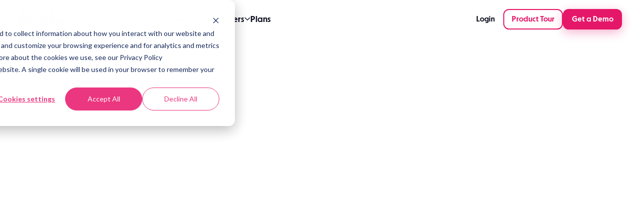

--- FILE ---
content_type: text/html; charset=utf-8
request_url: https://www.rallyuxr.com/event/ama-with-megan-the-pros-and-cons-of-continuous-discovery
body_size: 30688
content:
<!DOCTYPE html><!-- Last Published: Mon Jan 26 2026 16:32:10 GMT+0000 (Coordinated Universal Time) --><html data-wf-domain="www.rallyuxr.com" data-wf-page="657cca4095c270c3063d8016" data-wf-site="63ffd577a0f3454c97c26b78" lang="en" data-wf-collection="657cca4095c270c3063d8026" data-wf-item-slug="ama-with-megan-the-pros-and-cons-of-continuous-discovery"><head><meta charset="utf-8"/><title>Megan Scheminske on the pros and cons of continuous discovery</title><meta content="What is continuous discovery, when should you implement a continuous discovery process, and essential tips for maximizing impact." name="description"/><meta content="Megan Scheminske on the pros and cons of continuous discovery" property="og:title"/><meta content="What is continuous discovery, when should you implement a continuous discovery process, and essential tips for maximizing impact." property="og:description"/><meta content="https://cdn.prod.website-files.com/63ffd577a0f345c07fc26b94/65038276623861f66264513d_THUMBNAIL%20MEGAN.webp" property="og:image"/><meta content="Megan Scheminske on the pros and cons of continuous discovery" property="twitter:title"/><meta content="What is continuous discovery, when should you implement a continuous discovery process, and essential tips for maximizing impact." property="twitter:description"/><meta content="https://cdn.prod.website-files.com/63ffd577a0f345c07fc26b94/65038276623861f66264513d_THUMBNAIL%20MEGAN.webp" property="twitter:image"/><meta property="og:type" content="website"/><meta content="summary_large_image" name="twitter:card"/><meta content="width=device-width, initial-scale=1" name="viewport"/><link href="https://cdn.prod.website-files.com/63ffd577a0f3454c97c26b78/css/rallyuxr-v2.webflow.shared.eed08ffe8.min.css" rel="stylesheet" type="text/css" integrity="sha384-7tCP/ozDztACUSInKak8qPvEjrAm+J8kUWJ0rU2gMaoz2HtC7LqFshb3muEg7HR4" crossorigin="anonymous"/><script type="text/javascript">!function(o,c){var n=c.documentElement,t=" w-mod-";n.className+=t+"js",("ontouchstart"in o||o.DocumentTouch&&c instanceof DocumentTouch)&&(n.className+=t+"touch")}(window,document);</script><link href="https://cdn.prod.website-files.com/63ffd577a0f3454c97c26b78/66ce1d08d5b7fb0f61f95896_Favicon.png" rel="shortcut icon" type="image/x-icon"/><link href="https://cdn.prod.website-files.com/63ffd577a0f3454c97c26b78/66ce1d1c238c107da8f9c066_Webclip.png" rel="apple-touch-icon"/><link href="https://www.rallyuxr.com/event/ama-with-megan-the-pros-and-cons-of-continuous-discovery" rel="canonical"/><!-- Google Tag Manager -->
<script>(function(w,d,s,l,i){w[l]=w[l]||[];w[l].push({'gtm.start':
new Date().getTime(),event:'gtm.js'});var f=d.getElementsByTagName(s)[0],
j=d.createElement(s),dl=l!='dataLayer'?'&l='+l:'';j.async=true;j.src=
'https://www.googletagmanager.com/gtm.js?id='+i+dl;f.parentNode.insertBefore(j,f);
})(window,document,'script','dataLayer','GTM-KTR7992S');</script>
<!-- End Google Tag Manager -->

<!-- Analytics  -->
<script>
  // Google Tag Manager
  function initGTM() {
    const script = document.createElement('script');
    script.src = "https://www.googletagmanager.com/gtag/js?id=G-1ZYEG6RCG6";
    script.async = 'true';
    document.head.appendChild(script);
  }

  // Apollo.io
  function initApollo() {
    var n=Math.random().toString(36).substring(7),o=document.createElement("script");
    o.src="https://assets.apollo.io/micro/website-tracker/tracker.iife.js?nocache="+n,o.async=!0,o.defer=!0,
      o.onload=function(){window.trackingFunctions.onLoad({appId:"663136cb784c5c02ffe51d38"})},
      document.head.appendChild(o);
  }

  // PostHog
  function initPostHog() {
    !function(t,e){var o,n,p,r;e.__SV||(window.posthog=e,e._i=[],e.init=function(i,s,a){function g(t,e){var o=e.split(".");2==o.length&&(t=t[o[0]],e=o[1]),t[e]=function(){t.push([e].concat(Array.prototype.slice.call(arguments,0)))}}(p=t.createElement("script")).type="text/javascript",p.async=!0,p.src=s.api_host.replace(".i.posthog.com","-assets.i.posthog.com")+"/static/array.js",(r=t.getElementsByTagName("script")[0]).parentNode.insertBefore(p,r);var u=e;for(void 0!==a?u=e[a]=[]:a="posthog",u.people=u.people||[],u.toString=function(t){var e="posthog";return"posthog"!==a&&(e+="."+a),t||(e+=" (stub)"),e},u.people.toString=function(){return u.toString(1)+".people (stub)"},o="capture identify alias people.set people.set_once set_config register register_once unregister opt_out_capturing has_opted_out_capturing opt_in_capturing reset isFeatureEnabled onFeatureFlags getFeatureFlag getFeatureFlagPayload reloadFeatureFlags group updateEarlyAccessFeatureEnrollment getEarlyAccessFeatures getActiveMatchingSurveys getSurveys onSessionId".split(" "),n=0;n<o.length;n++)g(u,o[n]);e._i.push([i,s,a])},e.__SV=1)}(document,window.posthog||[]);
    posthog.init('phc_Q2G3e7dz3jD34WRG0Wdz947BVzbYWTv57PBM6Mwv2LH',{api_host:'https://us.i.posthog.com'})
  }

  // add scripts to Hubspot cookie consent
  var _hsp = window._hsp = window._hsp || [];
  _hsp.push(['addPrivacyConsentListener', (consent) => {
    // assuming all these scripts are used for analytics
    if (consent.categories.analytics) {
      initGTM();
      initApollo();
      initPostHog();
    }
  }]);
</script>
<script>
  window.dataLayer = window.dataLayer || [];
  function gtag(){dataLayer.push(arguments);}
  gtag('js', new Date());
  gtag('config', 'G-1ZYEG6RCG6');
</script>
<!-- End of Analytics -->

<!-- [Attributes by Finsweet] Disable scrolling -->
<script defer src="https://cdn.jsdelivr.net/npm/@finsweet/attributes-scrolldisable@1/scrolldisable.js"></script>

<!-- Swiper.js -->
<link rel="stylesheet" href="https://cdn.jsdelivr.net/npm/swiper@11/swiper-bundle.min.css" />

<!-- Splide.js -->
<link rel="stylesheet" href="https://cdn.jsdelivr.net/npm/@splidejs/splide@4.1.4/dist/css/splide.min.css">

<!-- component scripts -->
<script>
(function(global){global.pageFunctions=global.pageFunctions||{executed:{},functions:{},addFunction:function(id,fn){if(!this.functions[id])this.functions[id]=fn},executeFunctions:function(){if(this.added)return;this.added=true;for(const id in this.functions){if(!this.executed[id]){try{this.functions[id]();this.executed[id]=true}catch(e){console.error(`Error executing function ${id}:`,e)}}}}}})(window);
</script><link rel="canonical" href="https://www.rallyuxr.com/event/ama-with-megan-the-pros-and-cons-of-continuous-discovery" />

<!-- [Attributes by Finsweet] Powerful Rich Text -->
<script defer src="https://cdn.jsdelivr.net/npm/@finsweet/attributes-richtext@1/richtext.js"></script></head><body><div class="page_code"><div class="page_code_base w-embed"><style>
  /* variables */
  :root {
    /* grid */
    --column-count: 12;
    --grid-main: repeat(var(--column-count), minmax(0, 1fr));
    --grid-gap-total: calc(var(--grid-gap--main) * (var(--column-count) - 1));
    --grid-width: calc(min(var(--max-width--main), 100vw) - (var(--padding-horizontal--main) * 2));
    --column-width: calc((var(--grid-width) - var(--grid-gap-total)) / var(--column-count) + var(--grid-gap--main));
    --column-width--1: calc(var(--column-width) * 1 - var(--grid-gap--main));
    --column-width--2: calc(var(--column-width) * 2 - var(--grid-gap--main));
    --column-width--3: calc(var(--column-width) * 3 - var(--grid-gap--main));
    --column-width--4: calc(var(--column-width) * 4 - var(--grid-gap--main));
    --column-width--5: calc(var(--column-width) * 5 - var(--grid-gap--main));
    --column-width--6: calc(var(--column-width) * 6 - var(--grid-gap--main));
    --column-width--7: calc(var(--column-width) * 7 - var(--grid-gap--main));
    --column-width--8: calc(var(--column-width) * 8 - var(--grid-gap--main));
    --column-width--9: calc(var(--column-width) * 9 - var(--grid-gap--main));
    --column-width--10: calc(var(--column-width) * 10 - var(--grid-gap--main));
    --column-width--11: calc(var(--column-width) * 11 - var(--grid-gap--main));
    --column-width--12: calc(var(--column-width) * 12 - var(--grid-gap--main));
    
    /* others */
    --padding-horizontal--offset: calc(var(--padding-horizontal--main) * -1);
    --swatch--currentcolor: currentColor;
    --mask-curve--main: clamp(3rem, 10vw, 10rem);
  }

  /* default styles */
  * {
    text-underline-offset: clamp(1px, .2em, 3px);
  }
  body {
    -webkit-tap-highlight-color: transparent;
    -webkit-font-smoothing: antialiased;
  }
  svg, video, iframe, canvas { display: block; }
  :is(img, svg)::selection { background: transparent; }
  button {
    background-color: unset;
    padding: unset;
    text-align: inherit;
  }

  /* Webflow */
  .w-dropdown-toggle { color: inherit; }

  /* Forms */
  input, textarea, select { 
    -webkit-appearance: none;
    -moz-appearance: none;
    appearance: none;
    border-radius: 0;
    -webkit-border-radius: 0;
    background-image: none;
  }
  textarea { resize: vertical; }
  .input-field.is-error~.input-error { display: block; }
  
  /* Rich Text */
  .w-richtext > :first-child { margin-top: 0px !important; }
  .w-richtext :last-child:not(.w-embed *),
  :where(ol, ul) li:last-child {
    margin-bottom: 0 !important;
  }
</style></div><div class="page_code_utilities page_code_wrap w-embed"><style>
  :root {
    --purple-gradient: linear-gradient(146.76deg, #C0A4F9 -65.08%, #F3EDFE 81.47%);
    --reverse-purple-gradient: linear-gradient(33.24deg, #C0A4F9 -65.08%, #F3EDFE 81.47%);
    --pink-gradient: linear-gradient(145.96deg, #F59BBF -98.29%, #FDEBF2 78.43%);
    --dark-gradient: linear-gradient(169.07deg, #111224 -43.26%, #631DF1 114.03%);
    --light-purple-gradient: linear-gradient(131deg, #EDE4FF 16.11%, #FAF7FF 78.67%);
    --g2-orange-gradient: linear-gradient(165.76deg, #FF492C 0%, #FFDAD4 100%);
  }
  
  /* backgrounds */
  :is(.bg-purple-gradient, [data-background="purple-gradient"]) { background: var(--purple-gradient); }
  :is(.bg-reverse-purple-gradient, [data-background="reverse-purple-gradient"]) { background: var(--reverse-purple-gradient); }
  :is(.bg-pink-gradient, [data-background="pink-gradient"]) { background: var(--pink-gradient); }
  :is(.bg-dark-gradient, [data-background="dark-gradient"]) { background: var(--dark-gradient); }

  /* background mask */
  [data-flip-horizontal="true"] { rotate: y 180deg; }
  [data-flip-vertical="true"] { transform: rotateX(180deg); }
  
  /* global components */
  .u-heading :is(h1,h2,h3,h4,h5,h6) {
    font: inherit;
    letter-spacing: inherit;
    text-transform: inherit;
    text-wrap: inherit;
  }
  
  /* bold-weight */
  [data-bold-weight="regular"] strong { font-weight: 400; }
  [data-bold-weight="medium"] strong { font-weight: 500; }
  [data-bold-weight="semibold"] strong { font-weight: 600; }
  [data-bold-weight="semibold"] strong { font-weight: 700; }

  /* max-width */
  [data-max-width] {
    --max: 100%;
    --max-m: var(--max);
    --max-sm: var(--max-m);
    --max-xs: var(--max-sm);
    max-width: var(--max);
  }
  @media (max-width: 991px) { [data-max-width] { max-width: var(--max-m); } }
  @media (max-width: 767px) { [data-max-width] { max-width: var(--max-sm); } }
  @media (max-width: 479px) { [data-max-width] { max-width: var(--max-xs); } }

  /* spacing */
  [data-spacing="none"] { gap: 0; }
  [data-spacing="main"] { gap: var(--space--main); }
  [data-spacing="xsmall"] { gap: var(--space--xsmall); }
  [data-spacing="small"] { gap: var(--space--small); }
  [data-spacing="medium"] { gap: var(--space--medium); }
  [data-spacing="large"] { gap: var(--space--large); }
  [data-spacing="xlarge"] { gap: var(--space--xlarge); }

  /* accent colors */
  [data-accent="inherit"] { --accent: inherit; }
  [data-accent="dark-pink"] { --accent: var(--swatch--dark-pink); }
  [data-accent="pink"] { --accent: var(--swatch--pink); }
  [data-accent="dark-purple"] { --accent: var(--swatch--dark-purple); }
  [data-accent="purple"] { --accent: var(--swatch--purple); }
  [data-accent="dark-blue"] { --accent: var(--swatch--dark-blue); }
  [data-accent="blue"] { --accent: var(--swatch--blue); }
  [data-accent="yellow"] { --accent: var(--swatch--yellow); }
  [data-accent="green"] { --accent: var(--swatch--green); }
  [data-accent="orange"] { --accent: var(--swatch--orange); }

  /* padding */
  [data-padding-top="none"] { padding-top: 0; }
  [data-padding-bottom="none"] { padding-bottom: 0; }
  [data-padding-top="main"] { padding-top: var(--padding-vertical--main); }
  [data-padding-bottom="main"] { padding-bottom: var(--padding-vertical--main); }
  [data-padding-top="small"] { padding-top: var(--padding-vertical--small); }
  [data-padding-bottom="small"] { padding-bottom: var(--padding-vertical--small); }
  [data-padding-top="large"] { padding-top: var(--padding-vertical--large); }
  [data-padding-bottom="large"] { padding-bottom: var(--padding-vertical--large); }

  /* display */
  @media (min-width: 480px) { :is(.show-xs) { display: none; } }
  @media (min-width: 768px) { :is(.show-sm) { display: none; } }
  @media (min-width: 992px) { :is(.show-m) { display: none; } }
  @media (max-width: 479px) { :is(.hide-xs) { display: none; } }
  @media (max-width: 767px) { :is(.hide-sm) { display: none; } }
  @media (max-width: 991px) { :is(.hide-m) { display: none; } }

  /* line-clamp */
  [class*="line-clamp"] {
    display: -webkit-box;
    overflow: hidden;
    -webkit-line-clamp: var(--lines, 1);
    -webkit-box-orient: vertical;
  }
  .line-clamp-2 { --lines: 2; }
  .line-clamp-3 { --lines: 3; }
  .line-clamp-4 { --lines: 4; }

  /* conditional cms content visibility */
  [data-cms-check="true"]:not(:has(.w-dyn-item)),
  [data-prop]:empty, [data-prop-wrap]:has([data-prop]:empty) {
    display: none;
  }

  /* scrollbars */
  :is(.no-scrollbar, [no-scrollbar])::-webkit-scrollbar { display: none; }
  .no-scrollbar, [no-scrollbar] { -ms-overflow-style: none; scrollbar-width: none; }
  
  /* only visible in designer */
  html:not(.wf-design-mode) :is(.u-custom-code) { display: none; }
  
  /* hidden in designer */
  html:is(.wf-design-mode) :is([data-wf-hide]) { display: none; }
</style></div><div class="page_code_responsive w-embed"><style>
  /* Fluid Typography */  
  html { font-size: 1rem; }
  @media screen and (max-width:1440px) { html { font-size: calc(0.5991091314031181rem + 0.4454342984409799vw); } }
  @media screen and (max-width:991px) { html { font-size: 1rem; } }
</style>

<style>
  /* tablet - medium */
  @media (max-width: 991px) {
    :root {
      /* custom */
      --navbar--height: 4rem;
      --radius--large: 1.75rem;
      /* padding */
      --padding-horizontal--main: 2rem;
      --padding-vertical--small: 3.75rem;
      --padding-vertical--main: 4.5rem;
      --padding-vertical--large: 5rem;
      --padding-vertical--xlarge: 7.5rem;
      /* spacing */
      --space--main: 1rem;
      --space--xsmall: 0.5rem;
      --space--small: .75rem;
      --space--medium: 1.5rem;
      --space--large: 2rem;
      --space--xlarge: 2.5rem;
      /* font-sizes */
      --h1--font-size: 3rem;
      --h2--font-size: 2.5rem;
      --h3--font-size: 2rem;
      --h4--font-size: 1.5rem;
      --h5--font-size: 1.25rem;
      --text-large--font-size: 1.125rem;
      --text-main--font-size: 1rem;
      --h1--line-height: 1.08em;
      --h2--line-height: 1.1em;
      --h3--line-height: 1.25em;
      --h4--line-height: 1.25em;
      --h5--line-height: 1.3em;
    }
  }

  /* mobile - landscape */
  @media (max-width: 767px) {
    :root {
      /* custom */
      --navbar--height: 3.75rem;
      --max-width--main: 40rem;
      --radius--large: 1.25rem;
      /* padding */    
      --padding-vertical--small: 3rem;
      --padding-vertical--main: 3.75rem;
      --padding-vertical--large: 4rem;
      --padding-vertical--xlarge: 5rem;
      /* font-sizes */
      --h1--font-size: 2.5rem;
      --h2--font-size: 2.25rem;
      --h3--font-size: 1.875rem;
      --h4--font-size: 1.375rem;
    }
  }

  /* mobile - portrait */
  @media (max-width: 479px) {
    :root {
      /* padding */
      --padding-horizontal--main: 1.5rem;
    }
  }
</style></div><div class="page_code_components w-embed"><style>
  /* Hero */
  .hero-content.is-center .hero-header { align-items: center; }

  /* navbar */
  .navbar.is-scroll .navbar_bg { opacity: 1; }
  .w--open .nav_dropdown_icon { transform: rotateZ(180deg); }
  
  /* swiper tabs */
  html.wf-design-mode .swiper-wrapper.is-tabs {
  	flex-direction: column;
  }
  
  /* cards */
  .g_base_border {
    --bw: 1.5px; /* border-width */
  	--bc: currentColor; /* border-color (can be a color or gradient) */
    background: var(--bc);
    background-origin: border-box !important;
  }
  
  /* hover effects */
  :is(p, li) :where(a:not([class])) { text-decoration: underline; }
  a:not([class]):is(:hover, :focus-visible) { text-decoration: none; }
  
  :is(a, .text-btn):is(:hover, :focus-visible) .btn-arrow-icon:last-child { transform: translateX(25%); }
  :is(a, .text-btn):is(:hover, :focus-visible) .btn-arrow-icon:first-child { transform: translateX(-25%); }
  :is(a, div:has(> .g_clickable), .arrow_btn):is(:hover, :focus-visible) .arrow_btn_icon { transform: translateX(25%); }
  
  .thumbnail { --hover-color: var(--swatch--purple-3); }
  :is(a, div:has(> .g_clickable)):is(:hover, :focus-visible):not(:active) .thumbnail,
  .thumbnail:is(:hover, :focus-visible) {
    box-shadow: 0 0 0 3px var(--hover-color);
  }
  
  /* accordions */
  .accordion_list .accordion:last-of-type {
    padding-bottom: 0;
    border-bottom: none;
  }

  /* checklists */
  [data-bullet-style="check"] ul {
    list-style: none;
    padding-left: 0;
  }
  :is([data-bullet-style="check"] ul, .checklist) li {
    position: relative;
    padding-left: 1.75em;
  }
  :is([data-bullet-style="check"] ul, .checklist) li::before {
    content: 'check';
    position: absolute;
    left: 0;
    width: 1.25em;
    color: var(--accent);
    font-family: var(--font--icon);
    text-align: center;
  }
  .checklist { --accent: var(--swatch--dark-pink); }
  .checklist.is-purple { --accent: var(--swatch--dark-purple); }
  
  /* tables */
  .comp_table .comp_table_row:nth-of-type(odd) { background: transparent; }
  .comp_table_row .comp_table_cell:last-of-type { border: none; }

  /* CMS Filters */
  .filter-btn-check.w--redirected-checked ~ .filter-btn-label,
  .radio-button.w--redirected-checked ~ .radio-button-label {
    color: var(--swatch--dark-pink);
  }
  
  /* tooltips */
  .tippy-box[data-animation=shift-away][data-state=hidden]{opacity:0}
  .tippy-box[data-animation=shift-away][data-state=hidden][data-placement^=top]{transform:translateY(10px)}
  .tippy-box[data-animation=shift-away][data-state=hidden][data-placement^=bottom]{transform:translateY(-10px)}
  .tippy-box[data-animation=shift-away][data-state=hidden][data-placement^=left]{transform:translateX(10px)}
  .tippy-box[data-animation=shift-away][data-state=hidden][data-placement^=right]{transform:translateX(-10px)}
  
  /* Avatar */
  .avatar::before {
    content: "";
    width: 100%;
    height: 100%;
    border-radius: 100vw;
    position: absolute;
    top: 2%;
    left: -4%;
    z-index: 1;
    border: 1px solid var(--swatch--black);
    pointer-events: none;
  }

  /* Case Studies */
  .cs-key-points ul li:last-child { border-bottom: none; }

  /* Testimonials */
  @media screen and (min-width: 992px) {
    .testimonial-list.is-left .testimonial-card:nth-child(2n + 2),
    .testimonial-list.is-right .testimonial-card:nth-child(4n + 1) {
      max-width: 33.5rem;
    }
    .testimonial-list.is-left .testimonial-card:nth-child(3n + 3),
    .testimonial-list.is-right .testimonial-card:nth-child(2n + 2) {
      max-width: 26.5rem;
    }
    .testimonial-list.is-left .testimonial-card:nth-child(4n + 4),
    .testimonial-list.is-right .testimonial-card:nth-child(3n + 3) {
      max-width: 30rem;
    }
  }

  /* Contact Blocks */
  .contact-blocks .contact-block:nth-child(2n) {
    background-color: rgba(205,183,251,.3);
    color: #824af4;
  }
  .contact-blocks .contact-block:nth-child(3n) {
    background-color: rgba(255,196,96,.24);
    color: #f09c0e;
  }
  .contact-blocks .contact-block:nth-child(4n) {
    background-color: rgba(71,255,166,.24);
    color: #00c566;
  }

  /* Table of Contents */
  .toc-table .toc-item:last-child { border-bottom: none; }

  /* Tours */
  .tour_section-list .tour_section:last-child {
    padding-bottom: 0;
    border: none;
  }
  @media screen and (max-width: 1200px) and (min-width: 993px) {
    .tour_embed { min-height: 25rem; }
  }

  @media screen and (max-width: 1230px) and (min-width: 992px) {
    .grid-blog { grid-column-gap: 1.5rem; }
    .blog_card-wrapper.is-blog { height: 8.5rem; max-width: 14.25rem; }
    .collection_item-case.is-blog { grid-template-columns: minmax(200px, 14rem) 1fr; } 
  }

  /* Rich Text */
  .rich-text {
    --figure-br: .75rem;
    --embed-margin: 1.5rem;
    --bar-size: .375rem;
  }
  .rich-text blockquote::before {
    content: '';
    position: absolute;
    top: 0;
    left: 0;
    width: var(--bar-size);
    height: 100%;
    border-radius: 6rem;
    background: #EB377F;
  }
  .rich-text figure > div,
  .rich-text iframe[src*="player.vimeo.com"] {
    clip-path: inset(0px round var(--figure-br));
  }
  .rich-text .w-embed {
    margin-top: var(--embed-margin);
    margin-bottom: var(--embed-margin);
  }
  .rich-text ul.checklist { padding-left: 0; }

  @media screen and (max-width: 991px) {
    .rich-text {
      --bar-size: .25rem;
      --embed-margin: 1.25rem;
    }
  }
  @media screen and (max-width: 767px) {
    .rich-text { --figure-br: 10px; }
  }
</style></div><div class="hubspot-styles w-embed"><style>
  /* Calendly */
  .calendly-inline-widget iframe::-webkit-scrollbar {
    display: none;
  }
  .calendly-inline-widget iframe {
    -ms-overflow-style: none;
    scrollbar-width: none;
  }
  
  /* Hubspot Banner */
  #hs-banner-parent button {
  	text-align: center;
  }

  /* Hubspot Forms */
  .hs-form fieldset {
    display: flex;
    flex-direction: row;
    gap: 1.5rem 1rem;
    max-width: none !important;
    margin-bottom: 1rem;
  }

  .hs-form-field {
    flex: 1 1;
    width: 100% !important;
    float: none !important;
  }
  .hs-form-field .input {
    position: relative;
    margin: 0px !important;
  }

  @media screen and (max-width: 767px) {
    .hbspt-form fieldset {
      flex-direction: column;
      gap: 1rem;
    }
    .hs-form-field {
      flex: 1;
      min-width: 0;
    }
  }

  /* Hubspot Inputs */
  .hs-input {
    display: block;
    width: 100% !important;
    height: 3.25rem;
    margin-bottom: 0;
    padding: 0.75rem 1rem;
    box-shadow: inset 0 0 0 1px var(--swatch--grey-6);
    border: none;
    border-radius: 0.75rem;
    transition: box-shadow 0.2s, background 0.2s;
    color: var(--swatch--black);
    font-size: 1rem;
    line-height: 1.5;
  }
  .hs-input:where(:hover, :focus) {
    box-shadow: inset 0 0 0 2px var(--swatch--dark-purple);
    outline: none;
  }
  textarea.hs-input {
    padding: 1rem;
    min-height: 6rem;
    width: 100%;
    resize: vertical;
  }

  .hs-fieldtype-select .input::after {
    position: absolute;
    content: url("data:image/svg+xml,%3Csvg width='28' height='28' viewBox='0 0 28 28' fill='none' xmlns='http://www.w3.org/2000/svg'%3E%3Cpath d='M24 9L14 19L4 9' stroke='%23A19BA6' stroke-width='2'/%3E%3C/svg%3E");
    width: 1.5rem;
    height: 1.5rem;
    top: 50%;
    right: 0.75rem;
    transform: translateY(-50%);
    pointer-events: none;
    z-index: 1;
  }

  /* Hubspot Lists */
  .hbspt-form ul {
    padding-left: 0;
    list-style: none;
  }

  /* Hubspot Checkboxes */
  .hs-form-booleancheckbox label {
    display: flex !important;
    align-items: flex-start;
    gap: 0.625rem;
    cursor: pointer;
  }
  .hs-form-booleancheckbox label span {
    margin-left: 0px !important;
  }
  .hbspt-form input[type="checkbox"] {
    width: 1rem;
    height: 1rem;
    transform: translateY(.25rem);
    border: var(--swatch--grey-6);
    background-color: white;
    border-radius: 2px;
    flex-shrink: 0;
  }
  .hbspt-form input[type="checkbox"]:checked {
    background-color: var(--swatch--dark-purple);
    background-image: url("data:image/svg+xml,%3Csvg width='16' height='16' viewBox='0 0 16 16' fill='none' xmlns='http://www.w3.org/2000/svg'%3E%3Cpath d='M6.66659 11.1167L3.83325 8.26667L4.94992 7.16667L6.66659 8.88333L11.0666 4.5L12.1666 5.6L6.66659 11.1167Z' fill='white'/%3E%3C/svg%3E");
    background-size: 100% 100%;
    box-shadow: inset 0 0 0 2px var(--swatch--dark-purple);
    outline: none;
  }
  
  /* Hubspot Labels */
  .hs-field-desc,
  .hs-form-field label {
    display: none;
    font-weight: 500;
    font-size: 1rem;
    line-height: 1.5;
    margin-bottom: 0.25rem;
  }
  .is-with-lables .hs-field-desc,
  .is-with-labels .hs-form-field label {
    display: block;
  }

  /* Hubspot Richtext & Legal */
  .hbspt-form .legal-consent-container {
    margin-top: 1rem;
  }
  .hs-richtext p {
    font-size: 1rem;
    line-height: 1.5;
    margin-bottom: 0.5rem;
    color: var(--swatch--grey-2);
  }
  .hs-richtext a {
    color: var(--swatch--dark-purple);
    text-decoration: underline;
  }
  @media screen and (max-width: 767px) {
    .hs-richtext p,
    .hs-form-field label,
    .hs-field-desc {
      font-size: 0.875rem;
    }
  }

  /* Hubspot Buttons */
  .hs-submit {
    flex-shrink: 0;
    margin-top: 1.5rem;
  }
  .hs-form-embed.is-small .hs-submit {
    margin-top: 1rem;
  }

  .hs-button {
    display: flex;
    padding: .5rem 1.75rem;
    min-height: 3.25rem;
    width: 100%;
    justify-content: center;
    align-items: center;
    border: none;
    border-radius: 0.75rem;
    background-color: var(--swatch--dark-pink);
    box-shadow: 0 6px 20px 0 rgba(229, 23, 105, 0.32);
    transition: box-shadow 0.2s, color 0.2s, background 0.2s, opacity 0.2s, border 0.2s;
    color: white;
    font-size: 1.125rem;
    line-height: 1.5rem;
    font-weight: 600;
    text-align: center;
    cursor: pointer;
  }
  .hs-button:where(:hover, :focus) {
    background-color: var(--swatch--pink);
    box-shadow: none;
  }
  .is-secondary-btn .hs-button {
  	padding: .5rem 1.25rem;
    background-color: transparent;
    box-shadow: inset 0 0 0 2px var(--swatch--dark-pink);
    color: var(--swatch--dark-pink);
  }
  .is-secondary-btn .hs-button:where(:hover, :focus) {
    background-color: var(--swatch--dark-pink);
    color: white;
  }

  /* Hubspot Error State */
  .hs_error_rollup {
  	display: none !important;
  }
  .hs-error-msgs {
    list-style: none;
    padding: 0px 0.5rem !important;
    margin-top: 0.5rem;
    margin-bottom: 0px;
    text-align: left;
  }
  label.hs-error-msg {
    display: block !important;
    color: red;
    font-size: 0.75rem;
    line-height: 1rem;
    margin-bottom: 0px;
  }
  .hs-input.invalid,
  .hs-input.error {
    box-shadow: inset 0 0 0 1px red;
  }

  /* Hubspot Success */
  .hbspt-form .submitted-message {
    text-align: center;
  }

  /* Hubspot short form */
  .hs-short-form .hs-form {
    display: flex;
    flex-direction: row;
    gap: 0.75rem;
    justify-content: center;
  }
  .hs-short-form .hs-submit {
    margin-top: 0px;
  }

  @media screen and (max-width: 767px) {
    .hs-short-form .hs-form {
      flex-direction: column;
      align-items: normal;
    }
  }
</style></div></div><div data-animation="default" data-collapse="medium" data-duration="400" data-easing="ease" data-easing2="ease" data-no-scroll="1" role="banner" class="navbar w-nav is-dark"><div class="container is-navbar"><a href="/" class="brand w-inline-block is-dark"><svg viewBox="0 0 100 56" fill="none" width="100%" class="brand-svg"><path d="M66.022 39.263c-.818-1.423-1.227-3.682-1.227-6.776l.004-20.665c-.009-.5.014-1 .069-1.497.063-.4.188-.79.37-1.152C65.641 8.39 66.777 8 68.645 8c1.783 0 2.894.391 3.33 1.173.212.363.356.76.427 1.173.05.505.071 1.012.064 1.519V31.96c0 1.042.09 1.692.264 1.974.174.283.562.422 1.158.422a7.27 7.27 0 0 1 1.205.064c.27.076.523.202.746.37.588.376.877 1.393.877 3.08 0 1.828-.29 2.925-.877 3.346-.755.524-2.567.61-5.435.258-2.248-.287-3.71-1.024-4.382-2.211Z" fill="currentColor"></path><path fill-rule="evenodd" clip-rule="evenodd" d="M24.015 28.383c2.189-2.113 3.285-4.804 3.288-8.075a11.423 11.423 0 0 0-1.142-5.127 10.228 10.228 0 0 0-2.892-3.645c-2.427-1.853-4.926-2.78-7.495-2.78H3.904c-1.868 0-3.004.39-3.407 1.173A3.43 3.43 0 0 0 .07 11.08c-.05.497-.072.997-.064 1.497v24.095a7.222 7.222 0 0 0 .26 2.257c.355 1.072 1.553 1.608 3.594 1.608 1.87 0 5.413-.388 5.822-1.173.21-.354.355-.743.426-1.148.055-.497.077-.997.068-1.497v-4.894h5.537l1.359-.09c1.987 4.692 3.123 7.312 3.407 7.86.215.33.491.617.813.845.406.293.9.442 1.402.422a6.081 6.081 0 0 0 2.257-.608c1.811-.75 2.717-1.678 2.717-2.78a6.835 6.835 0 0 0-.673-2.274c-1.346-3.007-2.34-5.278-2.981-6.814v-.004ZM15.867 11.91c4.438 0 8.037 3.709 8.037 8.282s-3.599 8.261-8.037 8.261c-4.438 0-8.032-3.709-8.032-8.278 0-4.569 3.599-8.265 8.032-8.265ZM27.72 29.55c-.149 1.494.07 3 .637 4.391a9.286 9.286 0 0 0 2.621 3.596c4.319 3.608 10.12 3.413 12.432 1.11a2.327 2.327 0 0 0 .946 1.713c.536.392 1.605.586 3.198.586s2.594-.375 2.981-1.126c.182-.363.307-.752.371-1.152.055-.497.077-.998.068-1.498V21.982c.01-.5-.013-1-.068-1.498a3.71 3.71 0 0 0-.392-1.152 1.835 1.835 0 0 0-1.163-.911 9.22 9.22 0 0 0-2.555-.258c-2.132 0-3.286.81-3.462 2.43-1.023-1.025-14.55-4.434-15.614 8.958Zm10.499-6.864c1.365 0 2.7.4 3.835 1.152a6.853 6.853 0 0 1 2.543 3.07 6.78 6.78 0 0 1 .393 3.95 6.82 6.82 0 0 1-1.89 3.503 6.924 6.924 0 0 1-3.534 1.871 6.964 6.964 0 0 1-3.99-.389 6.89 6.89 0 0 1-3.098-2.519 6.793 6.793 0 0 1-.638-6.417 6.835 6.835 0 0 1 1.497-2.218 6.909 6.909 0 0 1 2.24-1.483 6.96 6.96 0 0 1 2.642-.52Z" fill="currentColor"></path><path d="M94.966 22.541a1.91 1.91 0 0 0-1.601.739c-.192.227-.36.473-.503.734-.04.082-.183.393-.431.932l-.001.002v.001c-.377.82-.996 2.165-1.868 4.04-1.448 3.113-2.223 4.897-2.368 5.361a359.208 359.208 0 0 1-4.144-6.838c-1.448-2.448-2.251-3.793-2.41-4.038a2.57 2.57 0 0 0-.767-.717 2.41 2.41 0 0 0-1.359-.346c-.553 0-1.328.287-2.32.869-1.58.925-2.369 1.85-2.369 2.776 0 .464.293 1.167.878 2.11l8.722 14.547c-2.808 5.932-4.21 9.245-4.208 9.94 0 1.043.862 1.94 2.585 2.691a6.666 6.666 0 0 0 2.322.654c.47.017.933-.12 1.316-.392.312-.217.573-.497.766-.823.162-.29.358-.713.592-1.265l11.5-25.441c.104-.252.222-.499.353-.739.232-.458.352-.964.349-1.476 0-1.072-.862-1.983-2.585-2.734a6.305 6.305 0 0 0-2.449-.587ZM52.789 32.487c0 3.094.409 5.353 1.226 6.776.673 1.187 2.134 1.924 4.383 2.21 2.862.352 4.673.267 5.434-.257.585-.405.878-1.52.878-3.345 0-1.688-.294-2.705-.878-3.08a2.29 2.29 0 0 0-.745-.371 7.27 7.27 0 0 0-1.205-.064c-.6 0-.984-.139-1.163-.422-.179-.282-.26-.932-.26-1.974V11.865a13.214 13.214 0 0 0-.068-1.52 3.426 3.426 0 0 0-.426-1.172C59.531 8.39 58.421 8 56.635 8c-1.869 0-3.004.391-3.408 1.173-.183.363-.309.751-.374 1.152-.05.497-.072.997-.064 1.497v20.665Z" fill="currentColor"></path></svg></a><div class="nav_menu_wrap"><div fs-scrolldisable-element="preserve" class="nav_menu"><div data-delay="0" data-hover="false" class="nav_dropdown w-dropdown"><div class="nav_dropdown_toggle w-dropdown-toggle"><div>Platform</div><svg fill="none" viewBox="0 0 12 12" width="100%" class="nav_dropdown_icon"><path fill="currentColor" d="M6 8.7a.8.8 0 0 1-.6-.3L.9 4a.7.7 0 0 1-.2-.5c0-.2 0-.4.2-.5.1-.2.3-.2.5-.2s.4 0 .5.2L6 7l4-4c.2-.2.4-.2.6-.2.2 0 .4 0 .5.2.2.1.2.3.2.5s0 .4-.2.5L6.6 8.4a.8.8 0 0 1-.6.3Z"></path></svg></div><nav class="nav_dropdown_list w-dropdown-list"><div class="mega_nav_wrap"><div class="mega_nav_layout"><div class="mega_nav_left"><div id="w-node-efb59c1f-efcb-7424-6376-5c0b9ccd27af-05536b5b" class="mega_nav_section"><div class="mega_nav_header"><div class="overline">PRODUCT FEATURES</div></div><div class="mega_nav_menu u-grid-auto"><a href="/features/participant-management" class="mega_navlink w-inline-block"><div aria-hidden="true" class="mega_navlink_icon"><span class="fa-icon">users</span></div><div class="mega_navlink_text u-vflex"><div class="mega_navlink_title">Participant CRM<br/></div><p data-prop="caption" class="mega_navlink_caption line-clamp-3">The powerhouse of your Research Operations.</p></div></a><a href="/features/external-recruitment" class="mega_navlink w-inline-block"><div aria-hidden="true" class="mega_navlink_icon"><span class="fa-icon">envelope</span></div><div class="mega_navlink_text u-vflex"><div class="mega_navlink_title">External Recruitment<br/></div><p data-prop="caption" class="mega_navlink_caption line-clamp-3">Recruit from a panel of 3M+ participants.</p></div></a><a href="/features/scheduling" class="mega_navlink w-inline-block"><div aria-hidden="true" class="mega_navlink_icon"><span class="fa-icon">calendar</span></div><div class="mega_navlink_text u-vflex"><div class="mega_navlink_title">Scheduling</div><p data-prop="caption" class="mega_navlink_caption line-clamp-3">1:1, collective, and round robin interviews.</p></div></a><a href="/features/recruitment" class="mega_navlink w-inline-block"><div aria-hidden="true" class="mega_navlink_icon"><span class="fa-icon">file-alt</span></div><div class="mega_navlink_text u-vflex"><div class="mega_navlink_title">Study Management</div><p data-prop="caption" class="mega_navlink_caption line-clamp-3">Interviews, unmoderated tests, surveys &amp; focus groups.</p></div></a><a href="/features/incentives" class="mega_navlink w-inline-block"><div aria-hidden="true" class="mega_navlink_icon"><span class="fa-icon">gift</span></div><div class="mega_navlink_text u-vflex"><div class="mega_navlink_title">Incentives</div><p data-prop="caption" class="mega_navlink_caption line-clamp-3">Automatically send global incentives.</p></div></a><a href="/features/panel-management" class="mega_navlink w-inline-block"><div aria-hidden="true" class="mega_navlink_icon"><span class="fa-icon">grid-2</span></div><div class="mega_navlink_text u-vflex"><div class="mega_navlink_title">Panel Management</div><p data-prop="caption" class="mega_navlink_caption line-clamp-3">Manage multiple panels of your own users. </p></div></a><a href="/features/governance" class="mega_navlink w-inline-block"><div aria-hidden="true" class="mega_navlink_icon"><span class="fa-icon">award</span></div><div class="mega_navlink_text u-vflex"><div class="mega_navlink_title">Governance</div><p data-prop="caption" class="mega_navlink_caption line-clamp-3">Protect your most precious asset - your users.</p></div></a><a href="/features/dashboards" class="mega_navlink w-inline-block"><div aria-hidden="true" class="mega_navlink_icon"><span class="fa-icon">browser</span></div><div class="mega_navlink_text u-vflex"><div class="mega_navlink_title">Dashboards</div><p data-prop="caption" class="mega_navlink_caption line-clamp-3">Steer your Research practice with clarity.</p></div></a><a href="/features/observer-rooms" class="mega_navlink w-inline-block"><div aria-hidden="true" class="mega_navlink_icon"><span class="fa-icon">video</span></div><div class="mega_navlink_text u-vflex"><div class="mega_navlink_title">Observer Rooms</div><p data-prop="caption" class="mega_navlink_caption line-clamp-3">Invite teams to watch live user research.</p></div></a></div></div><div class="mega_nav_section"><div class="mega_nav_header"><div class="overline">PLATFORM</div></div><div class="mega_nav_menu u-grid-auto"><a href="/integrations" class="mega_navlink w-inline-block"><div aria-hidden="true" class="mega_navlink_icon"><span class="fa-icon">clone</span></div><div class="mega_navlink_text u-vflex"><div class="mega_navlink_title">Integrations<br/></div><p data-prop="caption" class="mega_navlink_caption line-clamp-3">Leverage the tools you already use to do better Research, faster.</p></div></a><a href="/security" class="mega_navlink w-inline-block"><div aria-hidden="true" class="mega_navlink_icon"><span class="fa-icon">shield</span></div><div class="mega_navlink_text u-vflex"><div class="mega_navlink_title">Security<br/></div><p data-prop="caption" class="mega_navlink_caption line-clamp-3">Enterprise grade security to keep your Research compliant.</p></div></a></div></div></div><div class="nav_dropdown_right"><div class="nav_card_list u-grid"><div class="nav_card"><div class="nav_card_visual"><img width="120" loading="lazy" alt="" src="https://cdn.prod.website-files.com/63ffd577a0f3454c97c26b78/66c71dd8a7db91236b158790_Why%20Rally_.avif" class="u-cover-absolute"/></div><div class="nav_card_content"><div data-prop="tag" class="nav_card_tag"></div><div class="nav_card_header u-vflex"><div class="nav_card_title">Why Rally?</div><div class="flex-col-0_5rem left"><p class="nav_card_subtitle">Enabling world-class teams to run research at scale.</p></div></div><a href="#" class="arrow_btn w-inline-block text-dark-purple text-small"><div class="arrow_btn_label">Learn more</div><svg fill="none" viewBox="0 0 18 18" width="100%" class="arrow_btn_icon"><path fill="currentColor" d="m10.6 14.4-1.1-1.2 3.3-3.4H2V8.2h10.8L9.4 4.8l1.2-1.2L16 9l-5.4 5.3Z"></path></svg></a></div><a data-wf-hide="" href="/why-rally" class="card_link w-inline-block"></a></div></div><div class="nav_dropdown_right_bg"></div></div></div></div></nav></div><div data-delay="0" data-hover="false" class="nav_dropdown w-dropdown"><div class="nav_dropdown_toggle w-dropdown-toggle"><div>Solutions for</div><svg fill="none" viewBox="0 0 12 12" width="100%" class="nav_dropdown_icon"><path fill="currentColor" d="M6 8.7a.8.8 0 0 1-.6-.3L.9 4a.7.7 0 0 1-.2-.5c0-.2 0-.4.2-.5.1-.2.3-.2.5-.2s.4 0 .5.2L6 7l4-4c.2-.2.4-.2.6-.2.2 0 .4 0 .5.2.2.1.2.3.2.5s0 .4-.2.5L6.6 8.4a.8.8 0 0 1-.6.3Z"></path></svg></div><nav class="nav_dropdown_list w-dropdown-list"><div class="mega_nav_wrap"><div class="mega_nav_layout"><div class="mega_nav_left"><div class="mega_nav_section"><div class="mega_nav_header"><div class="overline">use cases</div></div><div class="mega_nav_menu u-grid-auto"><a href="/rally-for-teams" class="mega_navlink w-inline-block"><div aria-hidden="true" class="mega_navlink_icon"><span class="fa-icon">screen-users</span></div><div class="mega_navlink_text u-vflex"><div class="mega_navlink_title">Rally for Enterprise Teams<br/></div><p data-prop="caption" class="mega_navlink_caption line-clamp-3">Talk to users at scale. </p></div></a><a href="/personas/reops-managers" class="mega_navlink w-inline-block"><div aria-hidden="true" class="mega_navlink_icon"><span class="fa-icon">tools</span></div><div class="mega_navlink_text u-vflex"><div class="mega_navlink_title">Research Operations<br/></div><p data-prop="caption" class="mega_navlink_caption line-clamp-3">Increase Research throughput safely.</p></div></a><a href="/personas/researchers" class="mega_navlink w-inline-block"><div aria-hidden="true" class="mega_navlink_icon"><span class="fa-icon">user</span></div><div class="mega_navlink_text u-vflex"><div class="mega_navlink_title">User Research<br/></div><p data-prop="caption" class="mega_navlink_caption line-clamp-3">Pick your method, recruit, and launch your study.</p></div></a><a href="/personas/pms-and-designers" class="mega_navlink w-inline-block"><div aria-hidden="true" class="mega_navlink_icon"><span class="fa-icon">presentation</span></div><div class="mega_navlink_text u-vflex"><div class="mega_navlink_title">Product Management &amp; Design</div><p data-prop="caption" class="mega_navlink_caption line-clamp-3">Unlock continuous product Research.</p></div></a></div></div></div><div class="nav_dropdown_right"><div class="nav_card_list u-grid"><div class="nav_card"><div class="nav_card_visual"><img width="120" loading="lazy" alt="" src="https://cdn.prod.website-files.com/63ffd577a0f3454c97c26b78/675f14ecd9a570a89e53e423_LI%20Post.png" sizes="100vw" srcset="https://cdn.prod.website-files.com/63ffd577a0f3454c97c26b78/675f14ecd9a570a89e53e423_LI%20Post-p-500.png 500w, https://cdn.prod.website-files.com/63ffd577a0f3454c97c26b78/675f14ecd9a570a89e53e423_LI%20Post-p-800.png 800w, https://cdn.prod.website-files.com/63ffd577a0f3454c97c26b78/675f14ecd9a570a89e53e423_LI%20Post-p-1080.png 1080w, https://cdn.prod.website-files.com/63ffd577a0f3454c97c26b78/675f14ecd9a570a89e53e423_LI%20Post-p-1600.png 1600w, https://cdn.prod.website-files.com/63ffd577a0f3454c97c26b78/675f14ecd9a570a89e53e423_LI%20Post.png 1620w" class="u-cover-absolute"/></div><div class="nav_card_content"><div data-prop="tag" class="nav_card_tag"></div><div class="nav_card_header u-vflex"><div class="nav_card_title">ReOps Maturity Matrix</div><div class="flex-col-0_5rem left"><p class="nav_card_subtitle">A tailored guide for teams to evaluate current practices and identify growth opportunities.</p></div></div><a href="#" class="arrow_btn w-inline-block text-dark-purple text-small"><div class="arrow_btn_label">Learn more</div><svg fill="none" viewBox="0 0 18 18" width="100%" class="arrow_btn_icon"><path fill="currentColor" d="m10.6 14.4-1.1-1.2 3.3-3.4H2V8.2h10.8L9.4 4.8l1.2-1.2L16 9l-5.4 5.3Z"></path></svg></a></div><a data-wf-hide="" href="/template/reops-maturity-matrix" class="card_link w-inline-block"></a></div></div><div class="nav_dropdown_right_bg"></div></div></div></div></nav></div><div data-delay="0" data-hover="false" class="nav_dropdown w-dropdown"><div class="nav_dropdown_toggle w-dropdown-toggle"><div>Resources</div><svg fill="none" viewBox="0 0 12 12" width="100%" class="nav_dropdown_icon"><path fill="currentColor" d="M6 8.7a.8.8 0 0 1-.6-.3L.9 4a.7.7 0 0 1-.2-.5c0-.2 0-.4.2-.5.1-.2.3-.2.5-.2s.4 0 .5.2L6 7l4-4c.2-.2.4-.2.6-.2.2 0 .4 0 .5.2.2.1.2.3.2.5s0 .4-.2.5L6.6 8.4a.8.8 0 0 1-.6.3Z"></path></svg></div><nav class="nav_dropdown_list w-dropdown-list"><div class="mega_nav_wrap"><div class="mega_nav_layout"><div class="mega_nav_left"><div id="w-node-a8ce5faa-3598-532c-7f85-734b33077bf2-05536b5b" class="mega_nav_section"><div class="mega_nav_header"><div class="overline">learn &amp; connect</div></div><div class="mega_nav_menu u-grid-auto"><a href="/blog" class="mega_navlink w-inline-block"><div aria-hidden="true" class="mega_navlink_icon"><span class="fa-icon">pen-to-square</span></div><div class="mega_navlink_text u-vflex"><div class="mega_navlink_title">Blog<br/></div><p data-prop="caption" class="mega_navlink_caption line-clamp-3">Insights, news, and resources from Research professionals.</p></div></a><a href="/events" class="mega_navlink w-inline-block"><div aria-hidden="true" class="mega_navlink_icon"><span class="fa-icon">calendar-days</span></div><div class="mega_navlink_text u-vflex"><div class="mega_navlink_title">Events</div><p data-prop="caption" class="mega_navlink_caption line-clamp-3">Get caught up on and register for our latest virtual events.</p></div></a></div></div><div class="mega_nav_section"><div class="mega_nav_header"><div class="overline">product &amp; Support</div></div><div class="mega_nav_menu u-grid-auto"><a href="/changelog" class="mega_navlink w-inline-block"><div aria-hidden="true" class="mega_navlink_icon"><span class="fa-icon">list-check</span></div><div class="mega_navlink_text u-vflex"><div class="mega_navlink_title">Changelog<br/></div><p data-prop="caption" class="mega_navlink_caption line-clamp-3">View monthly product updates.</p></div></a><a href="https://help.rallyuxr.com/en/" target="_blank" class="mega_navlink w-inline-block"><div aria-hidden="true" class="mega_navlink_icon"><span class="fa-icon">circle-info</span></div><div class="mega_navlink_text u-vflex"><div class="mega_navlink_title">Help Center<br/></div><p data-prop="caption" class="mega_navlink_caption line-clamp-3">Access comprehensive help articles to get the most out of Rally. </p></div></a><a href="/rallys-support-commitment" class="mega_navlink w-inline-block"><div aria-hidden="true" class="mega_navlink_icon"><span class="fa-icon">message</span></div><div class="mega_navlink_text u-vflex"><div class="mega_navlink_title">Rally&#x27;s Support<br/></div><p data-prop="caption" class="mega_navlink_caption line-clamp-3">Read more about Rally’s role in your ReOps success.</p></div></a><a href="/product-principles" class="mega_navlink w-inline-block"><div aria-hidden="true" class="mega_navlink_icon"><span class="fa-icon">map-location</span></div><div class="mega_navlink_text u-vflex"><div class="mega_navlink_title">Product Principles<br/></div><p data-prop="caption" class="mega_navlink_caption line-clamp-3">The principles that guide our strategy.</p></div></a></div></div></div><div class="nav_dropdown_right"><div class="nav_card_list u-grid"><div class="nav_card"><div class="nav_card_visual"><img width="120" loading="lazy" alt="" src="https://cdn.prod.website-files.com/63ffd577a0f3454c97c26b78/658ef325a72ff292b002d4cb_Group%2048082%20(1).webp" class="u-cover-absolute"/></div><div class="nav_card_content"><div data-prop="tag" class="nav_card_tag"></div><div class="nav_card_header u-vflex"><div class="nav_card_title">Demo Center</div><div class="flex-col-0_5rem left"><p class="nav_card_subtitle">Explore key workflows in Rally with self-guided, interactive tours.</p></div></div><a href="#" class="arrow_btn w-inline-block text-dark-purple text-small"><div class="arrow_btn_label">Learn more</div><svg fill="none" viewBox="0 0 18 18" width="100%" class="arrow_btn_icon"><path fill="currentColor" d="m10.6 14.4-1.1-1.2 3.3-3.4H2V8.2h10.8L9.4 4.8l1.2-1.2L16 9l-5.4 5.3Z"></path></svg></a></div><a data-wf-hide="" href="/demo-center" class="card_link w-inline-block"></a></div><div class="nav_card"><div class="nav_card_visual"><img width="120" loading="lazy" alt="" src="https://cdn.prod.website-files.com/63ffd577a0f3454c97c26b78/688a60c09c4550f03c3a7808_eBook%20Nav%20Dropdown.png" sizes="100vw" srcset="https://cdn.prod.website-files.com/63ffd577a0f3454c97c26b78/688a60c09c4550f03c3a7808_eBook%20Nav%20Dropdown-p-500.png 500w, https://cdn.prod.website-files.com/63ffd577a0f3454c97c26b78/688a60c09c4550f03c3a7808_eBook%20Nav%20Dropdown-p-800.png 800w, https://cdn.prod.website-files.com/63ffd577a0f3454c97c26b78/688a60c09c4550f03c3a7808_eBook%20Nav%20Dropdown-p-1080.png 1080w, https://cdn.prod.website-files.com/63ffd577a0f3454c97c26b78/688a60c09c4550f03c3a7808_eBook%20Nav%20Dropdown-p-1600.png 1600w, https://cdn.prod.website-files.com/63ffd577a0f3454c97c26b78/688a60c09c4550f03c3a7808_eBook%20Nav%20Dropdown.png 1796w" class="u-cover-absolute"/></div><div class="nav_card_content"><div data-prop="tag" class="nav_card_tag"></div><div class="nav_card_header u-vflex"><div class="nav_card_title">Playbook for Driving Product Strategy</div><div class="flex-col-0_5rem left"><p class="nav_card_subtitle">Unlock your product team&#x27;s competitive edge</p></div></div><a href="#" class="arrow_btn w-inline-block text-dark-purple text-small"><div class="arrow_btn_label">Download the playbook</div><svg fill="none" viewBox="0 0 18 18" width="100%" class="arrow_btn_icon"><path fill="currentColor" d="m10.6 14.4-1.1-1.2 3.3-3.4H2V8.2h10.8L9.4 4.8l1.2-1.2L16 9l-5.4 5.3Z"></path></svg></a></div><a data-wf-hide="" href="/ebook/high-impact-user-research-a-playbook-for-driving-product-strategy" class="card_link w-inline-block"></a></div></div><div class="nav_dropdown_right_bg"></div></div></div></div></nav></div><div data-delay="0" data-hover="false" class="nav_dropdown w-dropdown"><div class="nav_dropdown_toggle w-dropdown-toggle"><div>Customers</div><svg fill="none" viewBox="0 0 12 12" width="100%" class="nav_dropdown_icon"><path fill="currentColor" d="M6 8.7a.8.8 0 0 1-.6-.3L.9 4a.7.7 0 0 1-.2-.5c0-.2 0-.4.2-.5.1-.2.3-.2.5-.2s.4 0 .5.2L6 7l4-4c.2-.2.4-.2.6-.2.2 0 .4 0 .5.2.2.1.2.3.2.5s0 .4-.2.5L6.6 8.4a.8.8 0 0 1-.6.3Z"></path></svg></div><nav class="nav_dropdown_list w-dropdown-list"><div class="mega_nav_wrap"><div class="mega_nav_layout is-customers"><div class="mega_nav_left"><div id="w-node-_8695c71f-2e0b-aff1-d31d-e01c375b37f5-05536b5b" class="mega_nav_section"><div class="mega_nav_header"><div class="overline">CUSTOMER STORIES</div></div><div class="mega_nav_menu"><a href="/wall-of-kudos" class="mega_navlink w-inline-block"><div aria-hidden="true" class="mega_navlink_icon"><span class="fa-icon">heart</span></div><div class="mega_navlink_text u-vflex"><div class="mega_navlink_title">Wall of Kudos<br/></div><p data-prop="caption" class="mega_navlink_caption line-clamp-3">Messages from people who use Rally every day.</p></div></a><a href="/customers" class="mega_navlink w-inline-block"><div aria-hidden="true" class="mega_navlink_icon"><span class="fa-icon">book</span></div><div class="mega_navlink_text u-vflex"><div class="mega_navlink_title">Read all Customer Stories</div><p data-prop="caption" class="mega_navlink_caption line-clamp-3">Case studies from world-class Research teams.</p></div></a></div></div></div><div class="nav_dropdown_right"><div class="nav_dropdown_right_bg"></div><div class="mega_nav-customers is-4"><div class="nav_card is-customer"><div class="nav_card_visual is-customer-logo"><img src="https://cdn.prod.website-files.com/63ffd577a0f3454c97c26b78/66fded1d312d7ea951044dc6_Webflow-min.svg" loading="lazy" alt="Webflow"/></div><div class="nav_card_content is-customer"><div data-prop="tag" class="nav_card_tag"></div><div class="nav_card_header u-vflex"><div class="nav_card_title is-small">From bottlenecks to breakthroughs — how Webflow democratizes research with Rally</div></div><a href="#" class="arrow_btn w-inline-block text-dark-purple text-small"><div class="arrow_btn_label">Read more</div><svg fill="none" viewBox="0 0 18 18" width="100%" class="arrow_btn_icon"><path fill="currentColor" d="m10.6 14.4-1.1-1.2 3.3-3.4H2V8.2h10.8L9.4 4.8l1.2-1.2L16 9l-5.4 5.3Z"></path></svg></a></div><a data-wf-hide="" href="/case-study/webflow" class="card_link w-inline-block"></a></div><div class="nav_card is-customer"><div class="nav_card_visual is-customer-logo"><img src="https://cdn.prod.website-files.com/63ffd577a0f3454c97c26b78/63ffd577a0f34506adc26c48_MongoDB%20Logo.png" loading="lazy" alt=""/></div><div class="nav_card_content is-customer"><div data-prop="tag" class="nav_card_tag"></div><div class="nav_card_header u-vflex"><div class="nav_card_title is-small">How MongoDB unlocked self-serve research with Rally UXR</div></div><a href="#" class="arrow_btn w-inline-block text-dark-purple text-small"><div class="arrow_btn_label">Read more</div><svg fill="none" viewBox="0 0 18 18" width="100%" class="arrow_btn_icon"><path fill="currentColor" d="m10.6 14.4-1.1-1.2 3.3-3.4H2V8.2h10.8L9.4 4.8l1.2-1.2L16 9l-5.4 5.3Z"></path></svg></a></div><a data-wf-hide="" href="/case-study/mongodb" class="card_link w-inline-block"></a></div><div class="nav_card is-customer"><div class="nav_card_visual is-customer-logo"><img src="https://cdn.prod.website-files.com/63ffd577a0f3454c97c26b78/65d4fcc01f94f626be4558bf_ezcater.svg" loading="lazy" alt=""/></div><div class="nav_card_content is-customer"><div data-prop="tag" class="nav_card_tag"></div><div class="nav_card_header u-vflex"><div class="nav_card_title is-small">How ezCater reduced study set-up time by 30%</div></div><a href="#" class="arrow_btn w-inline-block text-dark-purple text-small"><div class="arrow_btn_label">Read more</div><svg fill="none" viewBox="0 0 18 18" width="100%" class="arrow_btn_icon"><path fill="currentColor" d="m10.6 14.4-1.1-1.2 3.3-3.4H2V8.2h10.8L9.4 4.8l1.2-1.2L16 9l-5.4 5.3Z"></path></svg></a></div><a data-wf-hide="" href="/case-study/ezcater" class="card_link w-inline-block"></a></div><div class="nav_card is-customer"><div class="nav_card_visual is-customer-logo"><img src="https://cdn.prod.website-files.com/63ffd577a0f3454c97c26b78/66fded1dbe1656b5b86cc51b_Gong-min.svg" loading="lazy" alt="Gong"/></div><div class="nav_card_content is-customer"><div data-prop="tag" class="nav_card_tag"></div><div class="nav_card_header u-vflex"><div class="nav_card_title is-small">How Gong is scaling Research and talking to more users with Rally</div></div><a href="#" class="arrow_btn w-inline-block text-dark-purple text-small"><div class="arrow_btn_label">Read more</div><svg fill="none" viewBox="0 0 18 18" width="100%" class="arrow_btn_icon"><path fill="currentColor" d="m10.6 14.4-1.1-1.2 3.3-3.4H2V8.2h10.8L9.4 4.8l1.2-1.2L16 9l-5.4 5.3Z"></path></svg></a></div><a data-wf-hide="" href="/case-study/gong" class="card_link w-inline-block"></a></div></div></div></div></div></nav></div><a href="https://www.rallyuxr.com/rally-plans" class="navlink w-inline-block"><div>Plans</div></a><div class="nav_cta_wrap"><a href="https://app.rallyuxr.com/auth/login" class="btn is-login is-nav-cta w-button is-dark">Login</a><a href="/demo-center" class="btn is-nav-cta is-secondary w-button is-dark">Product Tour</a><link rel="prefetch" href="/demo-center"/><a href="/demo" class="btn is-nav-cta w-button">Get a Demo</a><link rel="prefetch" href="/demo"/></div></div></div><div fs-scrolldisable-media="(max-width: 991px)" fs-scrolldisable-element="toggle" class="nav_toggle is-dark"><div data-is-ix2-target="1" class="nav_toggle_icon is-dark" data-w-id="55b0ddb7-89b5-2bba-f6d4-57f22cce3c23" data-animation-type="lottie" data-src="https://cdn.prod.website-files.com/63ffd577a0f3454c97c26b78/646ba795f29ed493c0c7a60f_hamburger%20menu%20dark.lottie" data-loop="0" data-direction="1" data-autoplay="0" data-renderer="svg" data-default-duration="2.5" data-duration="0" data-ix2-initial-state="0"></div></div></div><div class="navbar_bg is-dark"></div><div class="u-custom-code w-embed w-script"><script>
  pageFunctions.addFunction('initNavbar', function() {
    const navbar = document.querySelector('.navbar');
    if (!navbar) return;

    gsap.registerPlugin(ScrollTrigger);
    ScrollTrigger.create({
      trigger: navbar,
      start: 10,
      end: "max",
      onEnter: () => navbar.classList.add('is-scroll'),
      onLeaveBack: () => navbar.classList.remove('is-scroll')
    });
  });
</script></div></div><main class="main"><div class="hero"><div id="demo" class="hero_section is-post"><div class="container is-small fluid-xs"><div class="post-header-img"><div class="post-img-frame w-condition-invisible"><img alt="" loading="eager" src="https://cdn.prod.website-files.com/63ffd577a0f345c07fc26b94/65038276623861f66264513d_THUMBNAIL%20MEGAN.webp" sizes="100vw" srcset="https://cdn.prod.website-files.com/63ffd577a0f345c07fc26b94/65038276623861f66264513d_THUMBNAIL%20MEGAN-p-500.webp 500w, https://cdn.prod.website-files.com/63ffd577a0f345c07fc26b94/65038276623861f66264513d_THUMBNAIL%20MEGAN-p-800.webp 800w, https://cdn.prod.website-files.com/63ffd577a0f345c07fc26b94/65038276623861f66264513d_THUMBNAIL%20MEGAN.webp 1200w" class="u-cover-absolute"/></div><div style="padding-top:56.20608899297424%" class="header-video w-video w-embed"><iframe class="embedly-embed" src="//cdn.embedly.com/widgets/media.html?src=https%3A%2F%2Fwww.youtube.com%2Fembed%2Fzd8Ky3FK4bE%3Ffeature%3Doembed&display_name=YouTube&url=https%3A%2F%2Fwww.youtube.com%2Fwatch%3Fv%3Dzd8Ky3FK4bE&image=https%3A%2F%2Fi.ytimg.com%2Fvi%2Fzd8Ky3FK4bE%2Fhqdefault.jpg&key=96f1f04c5f4143bcb0f2e68c87d65feb&type=text%2Fhtml&schema=youtube" width="854" height="480" scrolling="no" title="YouTube embed" frameborder="0" allow="autoplay; fullscreen" allowfullscreen="true"></iframe></div></div></div></div><div class="hero_bg is-blog bg-purple-gradient"></div></div><div class="section is-post"><div class="container is-small"><div class="post-grid"><div class="post-side-nav"><div class="sticky-sidebar"><div class="toc"><div class="overline text-grey-4">JUMP TO CHAPTER</div><div toc-table="" class="toc-table"></div></div><div class="newsletter-panel"><div class="newsletter-panel-header"><h5 id="w-node-de452d67-469c-87cc-80d4-6c8ad332a63e-d332a63c">Stay up-to-date</h5><div class="text-small text-grey-2">Sign up for our newsletter to receive the latest product updates, resources, and more.</div></div><div class="hs-form-embed is-small w-embed w-script"><!--[if lte IE 8]>
<script charset="utf-8" type="text/javascript" src="//js.hsforms.net/forms/v2-legacy.js"></script>
<![endif]-->
<script charset="utf-8" type="text/javascript" src="//js.hsforms.net/forms/v2.js"></script>
<script>
  hbspt.forms.create({
	region: "na1",
	portalId: "21213308",
	formId: "6b8781ac-c9b7-4cff-8e87-653842192878"
});
</script>

<style>
  .newsletter-form-embed .hs-form-field {
    margin-bottom: 12px;
  }
  
  .newsletter-form-embed .hs-button {
    width: 100%;
  }
</style></div></div><div class="share-block"><div class="overline-large text-grey-3">Share</div><div class="share-links"><a fs-socialshare-element="Twitter" href="#" class="share-link w-inline-block"><div class="svg-icon w-embed"><svg width="100%" height="100%" viewBox="0 0 24 24" fill="none">
<title>Share on Twitter</title>
<path d="M23.643 4.93695C22.808 5.30695 21.911 5.55695 20.968 5.66995C21.941 5.08775 22.669 4.17142 23.016 3.09195C22.1019 3.63494 21.1014 4.01715 20.058 4.22195C19.3564 3.47282 18.4271 2.97628 17.4143 2.80943C16.4016 2.64258 15.3621 2.81475 14.4572 3.29921C13.5524 3.78367 12.8328 4.55332 12.4102 5.48866C11.9875 6.424 11.8855 7.4727 12.12 8.47195C10.2677 8.37895 8.45564 7.8975 6.80144 7.05886C5.14723 6.22022 3.68785 5.04312 2.51801 3.60395C2.11801 4.29395 1.88801 5.09395 1.88801 5.94595C1.88757 6.71295 2.07644 7.4682 2.43789 8.14469C2.79934 8.82118 3.32217 9.39799 3.96001 9.82395C3.22029 9.80042 2.49688 9.60054 1.85001 9.24095V9.30095C1.84994 10.3767 2.22204 11.4193 2.90319 12.252C3.58434 13.0846 4.53258 13.6559 5.58701 13.869C4.9008 14.0547 4.18135 14.082 3.48301 13.949C3.78051 14.8746 4.36001 15.684 5.14038 16.2639C5.92075 16.8438 6.86293 17.1651 7.83501 17.183C6.18484 18.4784 4.1469 19.181 2.04901 19.178C1.67739 19.1781 1.30609 19.1564 0.937012 19.113C3.06649 20.4821 5.54535 21.2088 8.07701 21.206C16.647 21.206 21.332 14.108 21.332 7.95195C21.332 7.75195 21.327 7.54995 21.318 7.34995C22.2293 6.69093 23.0159 5.87485 23.641 4.93995L23.643 4.93695Z" fill="currentColor"/>
</svg></div></a><a fs-socialshare-element="Linkedin" href="#" class="share-link w-inline-block"><div class="svg-icon w-embed"><svg width="100%" height="100%" viewBox="0 0 24 24" fill="none">
<title>Share on LinkedIn</title>
<path fill-rule="evenodd" clip-rule="evenodd" d="M9.429 8.969H13.143V10.819C13.678 9.755 15.05 8.799 17.111 8.799C21.062 8.799 22 10.917 22 14.803V22H18V15.688C18 13.475 17.465 12.227 16.103 12.227C14.214 12.227 13.429 13.572 13.429 15.687V22H9.429V8.969ZM2.57 21.83H6.57V8.799H2.57V21.83ZM7.143 4.55C7.14315 4.88528 7.07666 5.21724 6.94739 5.52659C6.81812 5.83594 6.62865 6.11651 6.39 6.352C5.9064 6.83262 5.25181 7.10165 4.57 7.1C3.88939 7.09954 3.23631 6.8312 2.752 6.353C2.51421 6.11671 2.32539 5.83582 2.19634 5.52643C2.0673 5.21704 2.00058 4.88522 2 4.55C2 3.873 2.27 3.225 2.753 2.747C3.23689 2.26816 3.89024 1.9997 4.571 2C5.253 2 5.907 2.269 6.39 2.747C6.872 3.225 7.143 3.873 7.143 4.55Z" fill="currentColor"/>
</svg></div></a></div></div></div></div><div class="post-content"><div class="post-header"><div class="blog-overline"><div class="tag">AMAs</div><div class="caption">May 11, 2023</div></div><div class="blog-header"><h3 fs-socialshare-element="content" class="blog-title">Megan Scheminske on the pros and cons of continuous discovery</h3><p class="text-large">What is continuous discovery, when should you implement a continuous discovery process, and essential tips for maximizing impact.</p></div></div><div fs-richtext-element="rich-text" post-content="" class="rich-text w-richtext"><p><a href="https://www.linkedin.com/in/megan-scheminske/" target="_blank">Megan Scheminske</a>, Senior UX Researcher at Teachable, joined the Rally team on May 11 for an AMA to discuss the pros and cons of continuous discovery. Megan covered topics like the definition and purpose of continuous discovery, the relationships between democratization and continuous discovery, and enabling non-researchers to participate in continuous discovery.</p><p>If you missed it, or want to revisit the highlights, read our recap below. If you’d like to watch a recording of the full AMA, <a href="https://www.youtube.com/watch?v=zd8Ky3FK4bE" target="_blank">follow this link.</a></p><figure style="max-width:3386pxpx" class="w-richtext-align-fullwidth w-richtext-figure-type-image"><div><img src="https://cdn.prod.website-files.com/63ffd577a0f345c07fc26b94/646135e0dea363a679b03d83_Oren%20%26%20Megan.png" loading="lazy" alt=""/></div></figure><h2>Key Takeaways</h2><p>🔑 Continuous discovery can refer to regular customer interviews or continuous research and provides opportunities for non-researchers to build empathy, generate ideas, and improve problem-solving skills.</p><p>🔑 Implementing a continuous discovery approach requires careful preparation, including logistical support, infrastructure, and powerful tooling like Rally, but it&#x27;s important to accept initial imperfections and learn from them.</p><p>🔑 Continuous discovery is not always necessary, especially in research-heavy environments, but can fill gaps between project-based research and provide regular customer touchpoints for product teams.</p><p>🔑 PMs and Designers engaging in continuous discovery should avoid using it for decision validation, instead focusing on empathy building and idea generation — the ultimate success metric for continuous discovery is enhancing customer understanding.</p><h2>Who is Megan?</h2><p>Megan is currently a Research team of one at Teachable. For the last year, she’s been supporting a Product org of 8 designers, 13 PMs, and over 60 engineers. “Part of my role is enabling those folks to do Research,” she said. “And another part of my role is to actually going out and conducting research.”</p><p>Like many in the User Research and Research Ops world, Megan didn’t begin her career in Research. She started out in fine arts, spending a number of years after college as a painter. “I eventually found my way from painting into the world of psychology,” she said. After getting a Master’s degree in counseling psychology, Megan spent time as a mental health researcher and an on-site therapist.</p><p>“When I was working in mental health research in sort of an academic setting, a lot of the the projects I was working on were online interventions delivered to patients,” she said. “And so a lot of what I ended up doing was was actually more UX research than one would think.” Megan was able to use her background to transition into UX, spending time in agencies and then moving into the startup world in 2018. She’s been in EdTech ever since, mostly working at smaller companies with less than 200 employees, “which is important context for how I think about continuous discovery,” she said.</p><h2>What is continuous discovery?</h2><p>&quot;Continuous discovery often implies different things to different people,&quot; Megan began. “So when we talk about continuous discovery, it’s crucial to clarify the term, since there isn’t really an industry definition.” Megan’s first encounter with the concept was at her previous company, Outschool, where she was asked by incoming Product Managers (PMs) to set up weekly customer interviews, only to receive vague responses when she inquired about their goals. She realized, &quot;When product managers use this term, they&#x27;re often referring to conducting an interview a week with a customer.”</p><p>Megan pointed out the influence of Teresa Torres&#x27; book <em>Continuous Discovery Habits</em> on this interpretation, acknowledging its popularity among product professionals. However, she also presented an alternative perspective: &quot;Continuous discovery can also mean conducting discovery or research on a continuous basis, akin to the dual-track agile model.”</p><h2>What are the pros and cons of continuous discovery?</h2><p><strong>PROS</strong></p><ul role="list"><li><strong>Boosts learning:</strong> Enhances research skills and provides insightful feedback.</li><li><strong>Increases</strong> <strong>understanding of new users:</strong> Helps comprehend new user journeys.</li><li><strong>Inspires problem-solving:</strong> Direct customer interaction can fuel innovative solutions.</li><li><strong>Builds empathy:</strong> Fosters understanding and empathy for the research team.</li></ul><p><strong>CONS</strong></p><ul role="list"><li><strong>Demands time:</strong> Can be a significant time investment.</li><li><strong>Presents logistical challenges:</strong> Might become overwhelming without ReOps support or proper tools.</li><li><strong>Invites bias:</strong> Confirmation and recency biases can occur.</li><li><strong>Fails at validation:</strong> Due to small sample sizes, it isn&#x27;t suitable for validation</li><li><strong>Requires UX maturity:</strong> A certain level of investment in Research is needed.</li></ul><h2>Why continuous discovery?</h2><p>Megan&#x27;s passion for continuous discovery stems from her belief that it&#x27;s often misunderstood, with both its advantages and disadvantages often overlooked. She said that continuous discovery can sometimes be applied as a solution before a problem has been fully understood. “I love to dig into how this looks at different organizations to better understand how it can be both beneficial and problematic.”</p><h2>What continuous discovery looks like at Teachable</h2><p>{{quote-megan-1=&quot;/cms&quot;}}</p><p>&quot;Our head of product is a big advocate for research and very interested in continuous discovery,&quot; Megan shared, noting the positive influence this has had on their approach.</p><p>With the support of a dedicated product operations manager, they initiated a pilot program to evaluate the potential of a continuous discovery approach at Teachable. &quot;This really did come from our head of product,&quot; Megan clarified. Megan said her role has been more focused on providing support rather than driving the initiative.</p><p>The pilot program is still in its early stages, with teams only recently starting their weekly interviews. Megan explained their approach: &quot;The very first thing that we did was get some infrastructure in place, including adopting Rally to help us support the logistical side of things without a lot of headcount.&quot;</p><h2>What are the initial impacts of continuous discovery at Teachable?</h2><p>&quot;I set a pretty clear boundary that I was not going to take on the logistics of continuous discovery,&quot; she said. Given her position as a one-person team, managing logistics like recruiting and scheduling weekly interviews wouldn&#x27;t be feasible nor a good use of her skills.</p><p>Megan said she set a simple goal for the three teams participating in the pilot: Conduct one interview a week for a month. Afterward, they would regroup, conduct a retro, and evaluate what they learned, including the benefits and drawbacks.</p><p>The program has “gotten off to a bit of a rocky start,” she said. This is mainly due to the time constraints on those conducting the research. &quot;People who do research are doing many other things with their time,&quot; Megan explained, pointing out the challenges of finding the right interviewees, handling logistics, and conducting the interviews.</p><p>Despite the varying degrees of progress among the teams — one team has conducted three interviews in three consecutive weeks, another has done one, and another hasn&#x27;t yet started. “I think that’s okay,” she said. “We’re not going to be perfect in this pilot.”</p><h2>What is continuous discovery good for?</h2><ol role="list"><li><strong>Learning opportunities for non-researchers:</strong> Continuous discovery offers regular opportunities for non-researchers, such as PMs and designers, to interact with customers and increase their research skills and get valuable feedback.</li><li><strong>Developing a better understanding of new users:</strong> For product teams focused on growth, understanding the new user journey is essential. Continuous discovery can help overcome the challenge of recruiting new users by turning it into a rolling research program, which Megan explained is more logistically feasible.</li><li><strong>Increasing motivation &amp; problem-solving</strong>: “It’s really motivating to connect with your customers,” said Megan. “There’s something especially magical about doing it 1-1.” Giving your PWDRs (people who do research) the opportunity to talk to users directly can be great motivation to solve problems and design effective products and services.</li><li><strong>Building empathy for the craft of research:</strong> “Anytime you have someone in your org step into a research role and trying to own the end-to-end process of finding the right people, asking the right questions, they can better understand how much work it takes, which builds empathy and support for your research team.”</li></ol><p>{{quote-megan-2=&quot;/cms&quot;}}</p><h2>Is continuous discovery necessary in a research-heavy environment?</h2><p>For Megan, continuous discovery is not always necessary, especially when there&#x27;s already a significant amount of research being conducted. &quot;A healthy product development process is already going to be conducting research on a pretty regular schedule. If you&#x27;re not doing that, you don&#x27;t have a healthy product development process,&quot; she said.</p><p>However, she acknowledged that continuous discovery could fill gaps between concerted, project-based research efforts, helping product teams stay connected with customers. She added, &quot;Your PMs, designers, and engineers should all already have access to customers through that research that&#x27;s already taking place.&quot;</p><p>Despite these points, Megan recognized a specific situation where a regular cadence of customer interviews could be helpful. &quot;Where I do think that a regular cadence of interviews with customers can be particularly helpful is with growth teams,&quot; she explained. Since growth teams often work in a different cycle, running quick experiments without much time for deep discovery, she said a weekly touchpoint with customers to generate ideas for experiments might be beneficial. However, she cautioned that this approach might not be the best fit for all product teams.</p><h3>When should you choose to launch a study instead of continuous discovery?</h3><p>Megan stressed that when goals or questions hint at validation, like confirming a hypothesis, continuous discovery may not be suitable. She cautioned against validation efforts with small sample sizes and suggested traditional research methods instead. Continuous discovery, she explained, is great for building empathy, understanding customers, and idea generation.</p><p>{{quote-megan-3=&quot;/cms&quot;}}</p><h2>How do you avoid confirmation bias in continuous discovery?</h2><ul role="list"><li><strong>Balance your sources of insight:</strong> &quot;Don&#x27;t over-rely on continuous discovery as your only source of insights,&quot; Megan advised, emphasizing the need for a well-rounded product development process.</li><li><strong>Acknowledge inevitable biases:</strong> When non-researchers regularly interact with users, some decisions may inevitably be biased. &quot;They&#x27;ll probably make some decisions influenced by recency bias or the specific users they&#x27;re talking to,&quot; she cautioned.</li><li><strong>Document poor decisions.</strong> “If a bad decisions is made, as long as it’s not going to be harmful for your users in some important way, consider letting it go,” she said. “But make sure to document it.”</li><li><strong>Involve higher leadership.</strong> “If you see a trend of poor decisions, have a conversation with someone like the head of product. You may need to make a case for shifting research practices, potentially integrating other types of research alongside continuous discovery.&quot;</li></ul><h2>Should you offer incentives for continuous discovery sessions?</h2><p>&quot;I almost always offer incentives for any research we&#x27;re doing,&quot; Megan said. She is a big proponent of always offering incentives, though she noted that not everyone does this consistently.</p><p>She stressed the need for understanding user dynamics, particularly in B2B settings. &quot;Whenever we&#x27;re talking with clients, I check in with my customer success manager partner to better understand whether a small gift card would be appreciated or seen as trifling. I always consult those who know our users best before making decisions about incentives.&quot;</p><h2>Continuous discovery and UX maturity</h2><p>&quot;Your company has to be at a place where it&#x27;s willing to invest in Research Operations to some extent in order to make continuous discovery even possible,&quot; said Megan.  She emphasized that without this investment, the experience of research participants could be dramatically sacrificed.</p><p>&quot;If you&#x27;re not in a place where you have some buy-in for bringing on tools, like Rally, or maybe a Research Ops headcount, I wouldn&#x27;t encourage introducing continuous discovery in your organization.&quot;</p><p>She also addressed the possibility of people asking for continuous discovery despite the lack of organizational readiness. &quot;That&#x27;s where you just have to make a decision about how much you want to stand in the way,&quot; she said. &quot;Use your persuasion skills to direct folks elsewhere, or let something sort of happen and run its course while you focus somewhere else.&quot;</p><h2>Research democratization vs. continuous discovery</h2><p>This goes back to how continuous discovery is defined. “A lot of us, myself included, are influenced by Teresa Torres’ approach and definition,” said Megan. &quot;In Teresa’s model, a product manager, designer, and maybe an engineer are conducting weekly interviews, so by its very nature, according to her definition, continuous discovery is a democratized approach.&quot;</p><p>This doesn&#x27;t mean product teams can&#x27;t have a discovery track led by a researcher, but Megan emphasized that when most people mention continuous discovery, they&#x27;re referencing a democratized approach. &quot;Often when we hear the term &#x27;continuous discovery,&#x27; I think folks are using it to reference a pretty democratized approach wherein the researcher is not necessarily the one conducting interviews.&quot;</p><h2>Encouraging PMs to conduct their own research</h2><p>Megan first stressed understanding the reasons behind encouraging PMs to do research. &quot;Why are you encouraging PMs to do research? Are you trying to make better product decisions? Are you trying to build customer empathy?&quot; she asked. She clarified that she doesn&#x27;t subscribe to the view that PMs should always be doing research.</p><p>If a PM shows interest in research and it aligns with the team or organization&#x27;s needs, but they lack confidence in their research skills, Megan offered a few suggestions for support:</p><ul role="list"><li>Remind PMs that they don’t need to be perfect.</li><li>Partner with your PM to the extend that you have the time to do so.</li><li>Shadow interviews your PMs conduct, let them lead but also provide feedback.</li></ul><h2>Guiding PMs and Designers in continuous discovery conversations</h2><p>When it comes to guiding her PMs and designers in continuous discovery conversations with users, Megan stresses the importance of understanding its purpose. &quot;Continuous discovery is not a great way to make decisions or validate decisions. It&#x27;s a great way to build empathy for users and generate ideas,&quot; she shared.</p><p>She carefully monitors the goals set by her teams, ensuring they don&#x27;t lean toward validation based on single data points, which she considers a poor practice. &quot;You really don&#x27;t want to be trying to validate your ideas or making decisions based on an n of one,&quot; Megan advised. If she sees their goals veering toward validation, she nudges them toward a different focus.</p><p>Each team establishes its own goals for the interviews, but the overarching success metric for the pilot is enhancing customer understanding, measured via internal surveys. Before the program&#x27;s implementation, they conducted a benchmarking survey evaluating customer proximity and understanding. The ultimate hope is to see confidence numbers rise as a result of continuous discovery. &quot;We&#x27;re hoping to see those sorts of confidence numbers go up,&quot; Megan said.</p><p>{{quote-megan-4=&quot;/cms&quot;}}</p><h2>How to help PMs take action from their User Research</h2><p>&quot;At Teachable, we&#x27;re still in the early stages,&quot; Megan began, when asked about frameworks and best practices for helping PMs analyze and act on their learnings from customer conversations. &quot;We have very scrappy ways that we share the information gleaned from these interviews right now. For instance, we have a spreadsheet where, once you conduct an interview, you paste your recording and link to your note docs.”</p><p>For the second phase of their pilot, Megan said they will start figuring out how to ensure these learnings are shared widely and in a way that makes sense for the entire company. Megan emphasized the importance of setting realistic expectations: &quot;It&#x27;s okay not to immediately have a perfect way to do sense-making for all the interviews taking place. That can come as a second step, but it definitely should come.&quot;</p><p>What&#x27;s critical, she continued, is the analysis that takes place after these interviews. &quot;This analysis and interpretation of information, and figuring out how to take action, is often a part that non-researchers might overlook or be unaware of.&quot;</p><p>Even though Megan couldn&#x27;t share exact experiences on building this capacity among non-researchers at Teachable, she expressed excitement for the future. &quot;While we&#x27;re still figuring out the best practices for helping PMs analyze and take action from their learnings, I&#x27;m looking forward to diving deeper into it,&quot; she said.</p><h2>Megan’s final advice for implementing continuous discovery</h2><ol role="list"><li><strong>Spend time evaluating all your options</strong>. Ask yourself why you want to implement a continuous discovery approach. Ensure that the results will align with your goals.</li><li><strong>Get your infrastructure and logistical ducks in a row.</strong> At Teachable, we brought on Rally and have dedicated support from a product operations manager, which have both been amazing. Before we started our continuous discovery pilot, we made to sure to adopt and onboard people onto Rally.</li><li><strong>Don’t be a perfectionist.</strong> As long as you are confident that safety and confidentiality will be protected, let your people who do research start talking to users and trust that they will learn as they go.</li><li><strong>Protect your time and set boundaries.</strong> Specifically set boundaries around the support you will offer for a continuous discovery program.</li><li><strong>Allow for imperfections.</strong> It does not have to be perfect. Allowing it to be messy and just jumping into it can be the best thing. By overcoming the hurdle of perfection, product managers, designers, and researchers can engage more directly with customers and start learning.</li></ol><p>{{quote-megan-5=&quot;/cms&quot;}}</p><h3>Supercharge your Research Ops with Rally</h3><p>Rally’s <a href="https://www.rallyuxr.com/post/the-case-for-the-user-research-crm?__hstc=17958374.42927ba18852aba9784f5ea7f18b9fee.1668441347998.1671381860964.1671382971841.6&amp;__hssc=17958374.10.1671382971841&amp;__hsfp=3295102214" target="_blank">User Research CRM</a> helps you scale up research processes, empower teams to engage with their users responsible, and grow the impact of User Research across your company. With Rally, you can build templates, track research activity, set up SSO and user permissions, create governance rules, and more. <a href="https://www.rallyuxr.com/demo" target="_blank">Book a demo now</a>.</p><p>“I love this topic and would love to talk with anyone,” said Megan. “If you want to <a href="https://www.linkedin.com/in/megan-scheminske/" target="_blank">follow up</a>, don’t be a stranger.” We’re grateful to Megan for joining us and sharing her thoughts and experience with continuous discovery. If you’d like to watch the full webinar, <a href="https://www.youtube.com/watch?v=zd8Ky3FK4bE" target="_blank">follow this link.</a></p><p>‍</p></div><div class="post-footer"><a href="/blog" class="text-btn purple w-inline-block"><div class="btn-arrow-icon w-embed"><svg width="100%" height="100%" viewBox="0 0 18 18" fill="none">
  <path d="m7.352 14.352 1.192-1.159-3.36-3.348H16V8.177H5.184l3.38-3.38-1.19-1.147L2 9.01l5.352 5.34Z" fill="currentColor"/>
</svg></div><div>Back to Blog</div></a></div></div></div></div></div></main><div class="footer"><section class="cta-section"><div class="container"><div class="cta-content"><div class="u-heading h2 tw-balance" STYLE="--max: 30ch;" data-max-width="heading" data-accent="inherit"><h2>Join the future of Research Operations. Your peers are already here.</h2></div><div class="text-block-2">Spreadsheets are out. Research Operations Platforms are in. Sign up for a live demo to see how Rally is transforming the way teams streamline workflows, enhance collaboration, and scale their impact.</div><a href="/request-rally-trial" class="btn w-button">Request a 14-day trial</a></div></div></section><footer class="footer_section"><div class="container is-large"><div class="footer-divider"></div><div class="footer-content"><div class="footer-nav"><div class="footer-header"><a href="/" class="footer-brand w-inline-block"><svg fill="none" viewBox="0 0 28 32" width="100%"><path fill="currentColor" fill-rule="evenodd" d="M24 19.6a11 11 0 0 0 3.2-8c0-1.9-.4-3.6-1.1-5.2a9.5 9.5 0 0 0-3-3.6A11 11 0 0 0 15.8 0H4C2 0 .9.4.5 1.2c-.2.3-.4.7-.4 1.1v25.5a6 6 0 0 0 .2 2.3c.3 1 1.5 1.6 3.5 1.6s5.4-.4 5.9-1.2l.4-1.1v-6.5H17l3.4 7.8a2.4 2.4 0 0 0 2.2 1.3 6 6 0 0 0 2.3-.6c1.8-.8 2.7-1.7 2.7-2.8-.1-.8-.3-1.5-.7-2.2l-3-6.8ZM15.7 3c4.4 0 8 3.7 8 8.3 0 4.6-3.6 8.2-8 8.2s-8-3.7-8-8.2c0-4.6 3.6-8.3 8-8.3Z" clip-rule="evenodd"></path></svg></a><div class="social-links"><a rel="nofollow" href="https://twitter.com/rallyuxr" target="_blank" class="social-link w-inline-block"><svg fill="none" viewBox="0 0 24 24" width="100%"><path fill="currentColor" d="M18.9 1.1h3.7l-8 9.2L24 23h-7.4l-5.8-7.6L4.2 23H.5L9 13 0 1.1h7.6l5.2 7L19 1Zm-1.3 19.6h2L6.5 3.2H4.3l13.3 17.5Z"></path></svg></a><a rel="nofollow" href="https://www.linkedin.com/company/rallyuxr/" target="_blank" class="social-link w-inline-block"><svg fill="none" viewBox="0 0 24 24" width="100%"><path fill="currentColor" d="M5.5 8v15.5H.3V8h5.2Zm.3-4.8v.1c0 .7-.3 1.4-.8 1.8a3 3 0 0 1-2.1.8A2.8 2.8 0 0 1 .7 5 2.6 2.6 0 0 1 0 3.2c0-.8.3-1.4.8-1.9A3 3 0 0 1 3 .5a2.9 2.9 0 0 1 2 .8 2.6 2.6 0 0 1 .9 1.9ZM24 14.6v8.9h-5.1v-8.3c0-1-.2-1.8-.7-2.6a2.2 2.2 0 0 0-2-1c-.5 0-1.1.3-1.6.6-.4.4-.8.8-1 1.3l-.2 1.3v8.7H8.3a2084.6 2084.6 0 0 0 0-14.8V8h5.1v2.2l.7-.8.8-.8a4 4 0 0 1 1.4-.7 6 6 0 0 1 1.7-.3 5.5 5.5 0 0 1 4.4 1.8 8 8 0 0 1 1.6 5.2Z"></path></svg></a></div></div><div id="w-node-_036862aa-d64b-eb00-62e7-2c00e060be4d-8a02811a" class="w-layout-grid footer-nav-menu"><div><div class="footer-nav-heading">Platform</div><div class="footer-navlinks"><a href="/why-rally" class="footer-navlink">Why Rally?</a><a href="/rally-plans" class="footer-navlink">Plans</a><a href="/personas/reops-managers" class="footer-navlink">ReOps: Use Case</a><a href="/personas/researchers" class="footer-navlink">Research: Use Case</a><a href="/personas/pms-and-designers" class="footer-navlink">Product: Use Case</a></div></div><div><div class="footer-nav-heading">Features</div><div class="footer-navlinks"><a href="/features/participant-management" class="footer-navlink">Participant Managment</a><a href="/features/recruitment" class="footer-navlink">Study Management</a><a href="/features/scheduling" class="footer-navlink">Scheduling</a><a href="/features/incentives" class="footer-navlink">Incentives</a><a href="/features/panel-management" class="footer-navlink">Panel Management</a><a href="/features/governance" class="footer-navlink">Governance</a></div></div><div><div class="footer-nav-heading">Customers</div><div class="footer-navlinks"><a href="/customers" class="footer-navlink">Our Customers</a><a href="/rally-for-teams" class="footer-navlink">Rally for Enterprise</a><a href="/case-study/webflow" target="_blank" class="footer-navlink">Case Study: Webflow</a><a href="/case-study/ezcater" target="_blank" class="footer-navlink">Case Study: EzCater</a></div></div><div><div class="footer-nav-heading">Resources</div><div class="footer-navlinks"><a href="/demo-center" class="footer-navlink">Demo Center</a><a href="/blog" class="footer-navlink">Blog</a><a href="/security" class="footer-navlink">Security</a><a href="https://help.rallyuxr.com/en/" target="_blank" class="footer-navlink">Help Center</a><a href="/changelog" class="footer-navlink">Changelog</a><a href="/comparisons/rally-ethnio" class="footer-navlink">Rally vs Ethnio</a><a href="/comparisons/rally-greatquestion" class="footer-navlink">Rally vs Great Question</a></div></div><div><div class="footer-nav-heading">Company</div><div class="footer-navlinks"><a href="/careers" class="footer-navlink">Careers</a><a href="/demo" class="footer-navlink">Request Demo</a><a href="https://app.rallyuxr.com/auth/login" target="_blank" class="footer-navlink">Login</a><a href="mailto:hello@rallyuxr.com" class="footer-navlink">Contact</a></div></div></div></div><div class="footer-legal"><div class="copyright">© <span class="copyright-year">2025</span> Rally HQ, Inc. All rights reserved.</div><div class="footer-legal-links"><a href="/security-and-compliance/terms" class="footer-legal-link">Terms of Use</a><div class="footer-legal-divider">|</div><a href="/security-and-compliance/hipaa" class="footer-legal-link">HIPAA Policy</a><div class="footer-legal-divider">|</div><a href="/privacy" class="footer-legal-link">Privacy Policy</a><div class="footer-legal-divider">|</div><a href="/security-and-compliance/accessibility-policy" class="footer-legal-link">Accessibility Policy</a><div class="footer-legal-divider">|</div><a href="/security" class="footer-legal-link">Security</a></div></div></div></div></footer><div class="footer_bg"><div STYLE="z-index: -1;" class="g_base"><div STYLE="background: var(--purple-gradient)" data-flip-horizontal="false" data-flip-vertical="false" class="g_base_bg u-cover"></div></div></div></div><script src="https://d3e54v103j8qbb.cloudfront.net/js/jquery-3.5.1.min.dc5e7f18c8.js?site=63ffd577a0f3454c97c26b78" type="text/javascript" integrity="sha256-9/aliU8dGd2tb6OSsuzixeV4y/faTqgFtohetphbbj0=" crossorigin="anonymous"></script><script src="https://cdn.prod.website-files.com/63ffd577a0f3454c97c26b78/js/webflow.schunk.e0c428ff9737f919.js" type="text/javascript" integrity="sha384-ar82P9eriV3WGOD8Lkag3kPxxkFE9GSaSPalaC0MRlR/5aACGoFQNfyqt0dNuYvt" crossorigin="anonymous"></script><script src="https://cdn.prod.website-files.com/63ffd577a0f3454c97c26b78/js/webflow.schunk.babe808478a81ec5.js" type="text/javascript" integrity="sha384-aflZdo5n1JYG9Nkeen0Ny+KDfKuP6ve5QLJu8Oq+bqCsUMpDek4WH+pnu8WbYOMu" crossorigin="anonymous"></script><script src="https://cdn.prod.website-files.com/63ffd577a0f3454c97c26b78/js/webflow.29ce60b6.32b9901a5ec92438.js" type="text/javascript" integrity="sha384-c22ef2h3pK/XhRtY1D5pdyMJe4PNLDE6ERI5O1L6TXz0GRkY8mu1U9Dhv4VSqkU7" crossorigin="anonymous"></script><!-- Start of HubSpot Embed Code -->
<script type="text/javascript" id="hs-script-loader" async defer src="//js.hs-scripts.com/21213308.js"></script>
<!-- End of HubSpot Embed Code -->

<!-- Tippy.js -->
<script src="https://unpkg.com/@popperjs/core@2"></script>
<script src="https://unpkg.com/tippy.js@6"></script>

<!-- GSAP -->
<script src="https://cdn.jsdelivr.net/npm/gsap@3.12.5/dist/gsap.min.js"></script>
<script src="https://cdn.jsdelivr.net/npm/gsap@3.12.5/dist/ScrollTrigger.min.js"></script>

<!-- Splide.js -->
<script src="https://cdn.jsdelivr.net/npm/@splidejs/splide@4.1.4/dist/js/splide.min.js"></script>
<script src="https://cdn.jsdelivr.net/npm/@splidejs/splide-extension-auto-scroll@0.5.3/dist/js/splide-extension-auto-scroll.min.js"></script>
<script src="https://cdn.jsdelivr.net/npm/@splidejs/splide-extension-intersection@0.2.0/dist/js/splide-extension-intersection.min.js"></script>

<!-- Swiper.js -->
<script src="https://cdn.jsdelivr.net/npm/swiper@11/swiper-bundle.min.js"></script>
<script>
  const SCREEN_SIZE = {
    large: '(min-width: 992px)',
    medium: '(max-width: 991px)',
    small: '(max-width: 767px)',
    xsmall: '(max-width: 479px)'
  }

  // Create Swiper
  const initSwiper = (wrapper, options = {}, mediaQuery) => {
    const swiperWrapper = wrapper.querySelector(".swiper-wrapper");
    if (!swiperWrapper) return;

    let swiper;
    const swiperEl = swiperWrapper.parentElement;
    function enableSwiper() {
      let { navigation, pagination, effect, fadeEffect, loop, slidesPerView } = options;
      if (navigation) {
        const navDefaults = {
          nextEl: wrapper.querySelector(`[swiper-nav="next"]`),
          prevEl: wrapper.querySelector(`[swiper-nav="prev"]`),
          disabledClass: 'is-disabled'
        };
        options.navigation = Object.assign({}, navDefaults, navigation);
      }
      if (pagination) {
        const pageDefaults = {
          el: wrapper.querySelector(".swiper_page_nav"),
          clickable: true,
          bulletClass: pagination.bulletClass || "swiper_page_bullet",
          bulletActiveClass: "is-active"
        };
        options.pagination = Object.assign({}, pageDefaults, pagination);
      }
      if (effect === "fade") {
        const fadeDefault = {
          speed: 300,
          crossFade: true
        };
        options.fadeEffect = Object.assign({}, fadeDefault, fadeEffect);
      }
      if (loop && slidesPerView === "auto") {
        options.loopedSlides = swiperEl.querySelectorAll(".swiper-slide").length;
      }
      return (swiper = new Swiper(swiperEl, options));
    }

    // Enable Swiper only on specific mediaquery
    if (mediaQuery) {
      const breakpoint = window.matchMedia(mediaQuery);
      const breakpointChecker = () => {
        if (breakpoint.matches) {
          return enableSwiper();
        } else {
          if (swiper !== undefined) swiper.destroy(true, true);
          return;
        }
      };
      breakpoint.addListener(breakpointChecker);
      breakpointChecker();
    } else {
      return enableSwiper();
    }
  };
</script>

<!-- Components -->
<script>
  // testimonial swipers
  const initTestimonialSwipers = () => {
    const wrappers = document.querySelectorAll('.testimonial_swiper_wrap');
    if (!wrappers.length) return;

    wrappers.forEach(wrapper => {
      const slides = wrapper.querySelectorAll('.swiper-slide').length;
      if (slides < 2) {
        wrapper.querySelector('.swiper_arrow_nav').remove();
        wrapper.querySelector('.swiper_page_nav').remove();
      }
      const options = {
        loop: true,
        navigation: (slides > 1),
        pagination: (slides > 1),
        grabCursor: true
      }
      initSwiper(wrapper, options);
    });
  }

  // tippy tooltips
  const initTooltips = () => {
    const tooltips = document.querySelectorAll("[data-tooltip]");
    if (!tooltips.length) return;

    tippy(tooltips, {
      content(ref) {
        const template = ref.querySelector("[data-template]");
        return template.innerHTML;
      },
      allowHTML: true,
      animation: "shift-away",
      maxWidth: 300
    });
  }

  // Hide Empty CMS Lists
  function hideEmptyCMSLists() {
    const lists = document.querySelectorAll('.w-dyn-list');
    if (!lists.length) return;

    lists.forEach((list) => {
      if (list.querySelector('.w-dyn-empty')) {
        list.style.display = 'none';
      }
    });
  }

  // Open passed in modal
  function openModal(target) {
    const modal = document.querySelector(`[modal="${target}"]`);
    if (!modal) return;
    const trigger = modal.querySelector('.modal-trigger');
    trigger && trigger.click();
  }

  // Feature List
  const initFeatureListAnimation = () => {
    const lists = document.querySelectorAll(".feature_list");
    if (!lists.length) return;

    lists.forEach((list) => {
      const items = list.querySelectorAll('.feature_block');
      const tl = gsap.timeline({
        scrollTrigger: {
          trigger: list,
          start: "top 80%"
        }
      });
      tl.from(items, {
        opacity: 0,
        y: 100,
        duration: 1,
        ease: "power2.out",
        stagger: 0.1,
        delay: 0.2
      });
    });
  };

  document.addEventListener("DOMContentLoaded", () => {
    gsap.registerPlugin(ScrollTrigger);
    pageFunctions.executeFunctions();

    initTooltips();
    initTestimonialSwipers();
    initFeatureListAnimation();
    hideEmptyCMSLists();
  });
</script>

<!-- Intercom -->
<script>
  window.intercomSettings = {
    api_base: "https://api-iam.intercom.io",
    app_id: "lx99z5z5",
  };
</script>
<script>
  // We pre-filled your app ID in the widget URL: 'https://widget.intercom.io/widget/lx99z5z5'
  (function(){var w=window;var ic=w.Intercom;if(typeof ic==="function"){ic('reattach_activator');ic('update',w.intercomSettings);}else{var d=document;var i=function(){i.c(arguments);};i.q=[];i.c=function(args){i.q.push(args);};w.Intercom=i;var l=function(){var s=d.createElement('script');s.type='text/javascript';s.async=true;s.src='https://widget.intercom.io/widget/lx99z5z5';var x=d.getElementsByTagName('script')[0];x.parentNode.insertBefore(s,x);};if(document.readyState==='complete'){l();}else if(w.attachEvent){w.attachEvent('onload',l);}else{w.addEventListener('load',l,false);}}})();
</script><!--Table of Contents-->
<script>
  function initTableOfContents() {
    const content = document.querySelector("[post-content]");
    const wrapper = document.querySelector(".toc");
    if (!content || !wrapper) return;

    const headings = content.querySelectorAll("h2");
    const table = wrapper.querySelector("[toc-table]");
    if (!headings.length) {
      wrapper.remove();
      return;
    }
    const itemClass = "toc-item";
    const itemActiveClass = "is-active";

    // Intersection Observer
    const options = {
      root: null,
      rootMargin: "0px",
      threshold: 1
    };
    const observer = new IntersectionObserver((entries) => {
      entries.forEach((entry) => {
        if (entry.isIntersecting) {
          toggleActiveItem(entry.target);
        }
      });
    }, options);

    // Create a new table of content link for each heading
    headings.forEach((heading, i) => {
      const id = `section-${i}`;
      heading.setAttribute("id", id);
      observer.observe(heading);
      const item = document.createElement("a");
      item.innerHTML = heading.textContent;
      item.className = itemClass;
      item.setAttribute("href", "#" + id);
      table.appendChild(item);
    });

    // Helper Functions
    function toggleActiveItem(target) {
      const id = target.getAttribute("id");
      document.querySelectorAll(`.${itemClass}.${itemActiveClass}`).forEach((el) => {
        el.classList.remove(itemActiveClass);
      });
      document.querySelector(`a[href="#${id}"]`).classList.add(itemActiveClass);
    }
  }

  document.addEventListener("DOMContentLoaded", () => {
    initTableOfContents();
  });
</script>
<!-- End Table of Contents --></body></html>

--- FILE ---
content_type: text/html; charset=utf-8
request_url: https://www.rallyuxr.com/cms
body_size: 88942
content:
<!DOCTYPE html><!-- Last Published: Mon Jan 26 2026 16:32:10 GMT+0000 (Coordinated Universal Time) --><html data-wf-domain="www.rallyuxr.com" data-wf-page="657cca4095c270c3063d7fbf" data-wf-site="63ffd577a0f3454c97c26b78" lang="en"><head><meta charset="utf-8"/><title>CMS Components</title><meta content="CMS Components" property="og:title"/><meta content="CMS Components" property="twitter:title"/><meta content="width=device-width, initial-scale=1" name="viewport"/><link href="https://cdn.prod.website-files.com/63ffd577a0f3454c97c26b78/css/rallyuxr-v2.webflow.shared.eed08ffe8.min.css" rel="stylesheet" type="text/css" integrity="sha384-7tCP/ozDztACUSInKak8qPvEjrAm+J8kUWJ0rU2gMaoz2HtC7LqFshb3muEg7HR4" crossorigin="anonymous"/><script type="text/javascript">!function(o,c){var n=c.documentElement,t=" w-mod-";n.className+=t+"js",("ontouchstart"in o||o.DocumentTouch&&c instanceof DocumentTouch)&&(n.className+=t+"touch")}(window,document);</script><link href="https://cdn.prod.website-files.com/63ffd577a0f3454c97c26b78/66ce1d08d5b7fb0f61f95896_Favicon.png" rel="shortcut icon" type="image/x-icon"/><link href="https://cdn.prod.website-files.com/63ffd577a0f3454c97c26b78/66ce1d1c238c107da8f9c066_Webclip.png" rel="apple-touch-icon"/><link href="https://www.rallyuxr.com/cms" rel="canonical"/><!-- Google Tag Manager -->
<script>(function(w,d,s,l,i){w[l]=w[l]||[];w[l].push({'gtm.start':
new Date().getTime(),event:'gtm.js'});var f=d.getElementsByTagName(s)[0],
j=d.createElement(s),dl=l!='dataLayer'?'&l='+l:'';j.async=true;j.src=
'https://www.googletagmanager.com/gtm.js?id='+i+dl;f.parentNode.insertBefore(j,f);
})(window,document,'script','dataLayer','GTM-KTR7992S');</script>
<!-- End Google Tag Manager -->

<!-- Analytics  -->
<script>
  // Google Tag Manager
  function initGTM() {
    const script = document.createElement('script');
    script.src = "https://www.googletagmanager.com/gtag/js?id=G-1ZYEG6RCG6";
    script.async = 'true';
    document.head.appendChild(script);
  }

  // Apollo.io
  function initApollo() {
    var n=Math.random().toString(36).substring(7),o=document.createElement("script");
    o.src="https://assets.apollo.io/micro/website-tracker/tracker.iife.js?nocache="+n,o.async=!0,o.defer=!0,
      o.onload=function(){window.trackingFunctions.onLoad({appId:"663136cb784c5c02ffe51d38"})},
      document.head.appendChild(o);
  }

  // PostHog
  function initPostHog() {
    !function(t,e){var o,n,p,r;e.__SV||(window.posthog=e,e._i=[],e.init=function(i,s,a){function g(t,e){var o=e.split(".");2==o.length&&(t=t[o[0]],e=o[1]),t[e]=function(){t.push([e].concat(Array.prototype.slice.call(arguments,0)))}}(p=t.createElement("script")).type="text/javascript",p.async=!0,p.src=s.api_host.replace(".i.posthog.com","-assets.i.posthog.com")+"/static/array.js",(r=t.getElementsByTagName("script")[0]).parentNode.insertBefore(p,r);var u=e;for(void 0!==a?u=e[a]=[]:a="posthog",u.people=u.people||[],u.toString=function(t){var e="posthog";return"posthog"!==a&&(e+="."+a),t||(e+=" (stub)"),e},u.people.toString=function(){return u.toString(1)+".people (stub)"},o="capture identify alias people.set people.set_once set_config register register_once unregister opt_out_capturing has_opted_out_capturing opt_in_capturing reset isFeatureEnabled onFeatureFlags getFeatureFlag getFeatureFlagPayload reloadFeatureFlags group updateEarlyAccessFeatureEnrollment getEarlyAccessFeatures getActiveMatchingSurveys getSurveys onSessionId".split(" "),n=0;n<o.length;n++)g(u,o[n]);e._i.push([i,s,a])},e.__SV=1)}(document,window.posthog||[]);
    posthog.init('phc_Q2G3e7dz3jD34WRG0Wdz947BVzbYWTv57PBM6Mwv2LH',{api_host:'https://us.i.posthog.com'})
  }

  // add scripts to Hubspot cookie consent
  var _hsp = window._hsp = window._hsp || [];
  _hsp.push(['addPrivacyConsentListener', (consent) => {
    // assuming all these scripts are used for analytics
    if (consent.categories.analytics) {
      initGTM();
      initApollo();
      initPostHog();
    }
  }]);
</script>
<script>
  window.dataLayer = window.dataLayer || [];
  function gtag(){dataLayer.push(arguments);}
  gtag('js', new Date());
  gtag('config', 'G-1ZYEG6RCG6');
</script>
<!-- End of Analytics -->

<!-- [Attributes by Finsweet] Disable scrolling -->
<script defer src="https://cdn.jsdelivr.net/npm/@finsweet/attributes-scrolldisable@1/scrolldisable.js"></script>

<!-- Swiper.js -->
<link rel="stylesheet" href="https://cdn.jsdelivr.net/npm/swiper@11/swiper-bundle.min.css" />

<!-- Splide.js -->
<link rel="stylesheet" href="https://cdn.jsdelivr.net/npm/@splidejs/splide@4.1.4/dist/css/splide.min.css">

<!-- component scripts -->
<script>
(function(global){global.pageFunctions=global.pageFunctions||{executed:{},functions:{},addFunction:function(id,fn){if(!this.functions[id])this.functions[id]=fn},executeFunctions:function(){if(this.added)return;this.added=true;for(const id in this.functions){if(!this.executed[id]){try{this.functions[id]();this.executed[id]=true}catch(e){console.error(`Error executing function ${id}:`,e)}}}}}})(window);
</script><meta name="robots" content="noindex" />
<!-- [Attributes by Finsweet] Powerful Rich Text -->
<script defer src="https://cdn.jsdelivr.net/npm/@finsweet/attributes-richtext@1/richtext.js"></script></head><body><div class="page_code"><div class="page_code_base w-embed"><style>
  /* variables */
  :root {
    /* grid */
    --column-count: 12;
    --grid-main: repeat(var(--column-count), minmax(0, 1fr));
    --grid-gap-total: calc(var(--grid-gap--main) * (var(--column-count) - 1));
    --grid-width: calc(min(var(--max-width--main), 100vw) - (var(--padding-horizontal--main) * 2));
    --column-width: calc((var(--grid-width) - var(--grid-gap-total)) / var(--column-count) + var(--grid-gap--main));
    --column-width--1: calc(var(--column-width) * 1 - var(--grid-gap--main));
    --column-width--2: calc(var(--column-width) * 2 - var(--grid-gap--main));
    --column-width--3: calc(var(--column-width) * 3 - var(--grid-gap--main));
    --column-width--4: calc(var(--column-width) * 4 - var(--grid-gap--main));
    --column-width--5: calc(var(--column-width) * 5 - var(--grid-gap--main));
    --column-width--6: calc(var(--column-width) * 6 - var(--grid-gap--main));
    --column-width--7: calc(var(--column-width) * 7 - var(--grid-gap--main));
    --column-width--8: calc(var(--column-width) * 8 - var(--grid-gap--main));
    --column-width--9: calc(var(--column-width) * 9 - var(--grid-gap--main));
    --column-width--10: calc(var(--column-width) * 10 - var(--grid-gap--main));
    --column-width--11: calc(var(--column-width) * 11 - var(--grid-gap--main));
    --column-width--12: calc(var(--column-width) * 12 - var(--grid-gap--main));
    
    /* others */
    --padding-horizontal--offset: calc(var(--padding-horizontal--main) * -1);
    --swatch--currentcolor: currentColor;
    --mask-curve--main: clamp(3rem, 10vw, 10rem);
  }

  /* default styles */
  * {
    text-underline-offset: clamp(1px, .2em, 3px);
  }
  body {
    -webkit-tap-highlight-color: transparent;
    -webkit-font-smoothing: antialiased;
  }
  svg, video, iframe, canvas { display: block; }
  :is(img, svg)::selection { background: transparent; }
  button {
    background-color: unset;
    padding: unset;
    text-align: inherit;
  }

  /* Webflow */
  .w-dropdown-toggle { color: inherit; }

  /* Forms */
  input, textarea, select { 
    -webkit-appearance: none;
    -moz-appearance: none;
    appearance: none;
    border-radius: 0;
    -webkit-border-radius: 0;
    background-image: none;
  }
  textarea { resize: vertical; }
  .input-field.is-error~.input-error { display: block; }
  
  /* Rich Text */
  .w-richtext > :first-child { margin-top: 0px !important; }
  .w-richtext :last-child:not(.w-embed *),
  :where(ol, ul) li:last-child {
    margin-bottom: 0 !important;
  }
</style></div><div class="page_code_utilities page_code_wrap w-embed"><style>
  :root {
    --purple-gradient: linear-gradient(146.76deg, #C0A4F9 -65.08%, #F3EDFE 81.47%);
    --reverse-purple-gradient: linear-gradient(33.24deg, #C0A4F9 -65.08%, #F3EDFE 81.47%);
    --pink-gradient: linear-gradient(145.96deg, #F59BBF -98.29%, #FDEBF2 78.43%);
    --dark-gradient: linear-gradient(169.07deg, #111224 -43.26%, #631DF1 114.03%);
    --light-purple-gradient: linear-gradient(131deg, #EDE4FF 16.11%, #FAF7FF 78.67%);
    --g2-orange-gradient: linear-gradient(165.76deg, #FF492C 0%, #FFDAD4 100%);
  }
  
  /* backgrounds */
  :is(.bg-purple-gradient, [data-background="purple-gradient"]) { background: var(--purple-gradient); }
  :is(.bg-reverse-purple-gradient, [data-background="reverse-purple-gradient"]) { background: var(--reverse-purple-gradient); }
  :is(.bg-pink-gradient, [data-background="pink-gradient"]) { background: var(--pink-gradient); }
  :is(.bg-dark-gradient, [data-background="dark-gradient"]) { background: var(--dark-gradient); }

  /* background mask */
  [data-flip-horizontal="true"] { rotate: y 180deg; }
  [data-flip-vertical="true"] { transform: rotateX(180deg); }
  
  /* global components */
  .u-heading :is(h1,h2,h3,h4,h5,h6) {
    font: inherit;
    letter-spacing: inherit;
    text-transform: inherit;
    text-wrap: inherit;
  }
  
  /* bold-weight */
  [data-bold-weight="regular"] strong { font-weight: 400; }
  [data-bold-weight="medium"] strong { font-weight: 500; }
  [data-bold-weight="semibold"] strong { font-weight: 600; }
  [data-bold-weight="semibold"] strong { font-weight: 700; }

  /* max-width */
  [data-max-width] {
    --max: 100%;
    --max-m: var(--max);
    --max-sm: var(--max-m);
    --max-xs: var(--max-sm);
    max-width: var(--max);
  }
  @media (max-width: 991px) { [data-max-width] { max-width: var(--max-m); } }
  @media (max-width: 767px) { [data-max-width] { max-width: var(--max-sm); } }
  @media (max-width: 479px) { [data-max-width] { max-width: var(--max-xs); } }

  /* spacing */
  [data-spacing="none"] { gap: 0; }
  [data-spacing="main"] { gap: var(--space--main); }
  [data-spacing="xsmall"] { gap: var(--space--xsmall); }
  [data-spacing="small"] { gap: var(--space--small); }
  [data-spacing="medium"] { gap: var(--space--medium); }
  [data-spacing="large"] { gap: var(--space--large); }
  [data-spacing="xlarge"] { gap: var(--space--xlarge); }

  /* accent colors */
  [data-accent="inherit"] { --accent: inherit; }
  [data-accent="dark-pink"] { --accent: var(--swatch--dark-pink); }
  [data-accent="pink"] { --accent: var(--swatch--pink); }
  [data-accent="dark-purple"] { --accent: var(--swatch--dark-purple); }
  [data-accent="purple"] { --accent: var(--swatch--purple); }
  [data-accent="dark-blue"] { --accent: var(--swatch--dark-blue); }
  [data-accent="blue"] { --accent: var(--swatch--blue); }
  [data-accent="yellow"] { --accent: var(--swatch--yellow); }
  [data-accent="green"] { --accent: var(--swatch--green); }
  [data-accent="orange"] { --accent: var(--swatch--orange); }

  /* padding */
  [data-padding-top="none"] { padding-top: 0; }
  [data-padding-bottom="none"] { padding-bottom: 0; }
  [data-padding-top="main"] { padding-top: var(--padding-vertical--main); }
  [data-padding-bottom="main"] { padding-bottom: var(--padding-vertical--main); }
  [data-padding-top="small"] { padding-top: var(--padding-vertical--small); }
  [data-padding-bottom="small"] { padding-bottom: var(--padding-vertical--small); }
  [data-padding-top="large"] { padding-top: var(--padding-vertical--large); }
  [data-padding-bottom="large"] { padding-bottom: var(--padding-vertical--large); }

  /* display */
  @media (min-width: 480px) { :is(.show-xs) { display: none; } }
  @media (min-width: 768px) { :is(.show-sm) { display: none; } }
  @media (min-width: 992px) { :is(.show-m) { display: none; } }
  @media (max-width: 479px) { :is(.hide-xs) { display: none; } }
  @media (max-width: 767px) { :is(.hide-sm) { display: none; } }
  @media (max-width: 991px) { :is(.hide-m) { display: none; } }

  /* line-clamp */
  [class*="line-clamp"] {
    display: -webkit-box;
    overflow: hidden;
    -webkit-line-clamp: var(--lines, 1);
    -webkit-box-orient: vertical;
  }
  .line-clamp-2 { --lines: 2; }
  .line-clamp-3 { --lines: 3; }
  .line-clamp-4 { --lines: 4; }

  /* conditional cms content visibility */
  [data-cms-check="true"]:not(:has(.w-dyn-item)),
  [data-prop]:empty, [data-prop-wrap]:has([data-prop]:empty) {
    display: none;
  }

  /* scrollbars */
  :is(.no-scrollbar, [no-scrollbar])::-webkit-scrollbar { display: none; }
  .no-scrollbar, [no-scrollbar] { -ms-overflow-style: none; scrollbar-width: none; }
  
  /* only visible in designer */
  html:not(.wf-design-mode) :is(.u-custom-code) { display: none; }
  
  /* hidden in designer */
  html:is(.wf-design-mode) :is([data-wf-hide]) { display: none; }
</style></div><div class="page_code_responsive w-embed"><style>
  /* Fluid Typography */  
  html { font-size: 1rem; }
  @media screen and (max-width:1440px) { html { font-size: calc(0.5991091314031181rem + 0.4454342984409799vw); } }
  @media screen and (max-width:991px) { html { font-size: 1rem; } }
</style>

<style>
  /* tablet - medium */
  @media (max-width: 991px) {
    :root {
      /* custom */
      --navbar--height: 4rem;
      --radius--large: 1.75rem;
      /* padding */
      --padding-horizontal--main: 2rem;
      --padding-vertical--small: 3.75rem;
      --padding-vertical--main: 4.5rem;
      --padding-vertical--large: 5rem;
      --padding-vertical--xlarge: 7.5rem;
      /* spacing */
      --space--main: 1rem;
      --space--xsmall: 0.5rem;
      --space--small: .75rem;
      --space--medium: 1.5rem;
      --space--large: 2rem;
      --space--xlarge: 2.5rem;
      /* font-sizes */
      --h1--font-size: 3rem;
      --h2--font-size: 2.5rem;
      --h3--font-size: 2rem;
      --h4--font-size: 1.5rem;
      --h5--font-size: 1.25rem;
      --text-large--font-size: 1.125rem;
      --text-main--font-size: 1rem;
      --h1--line-height: 1.08em;
      --h2--line-height: 1.1em;
      --h3--line-height: 1.25em;
      --h4--line-height: 1.25em;
      --h5--line-height: 1.3em;
    }
  }

  /* mobile - landscape */
  @media (max-width: 767px) {
    :root {
      /* custom */
      --navbar--height: 3.75rem;
      --max-width--main: 40rem;
      --radius--large: 1.25rem;
      /* padding */    
      --padding-vertical--small: 3rem;
      --padding-vertical--main: 3.75rem;
      --padding-vertical--large: 4rem;
      --padding-vertical--xlarge: 5rem;
      /* font-sizes */
      --h1--font-size: 2.5rem;
      --h2--font-size: 2.25rem;
      --h3--font-size: 1.875rem;
      --h4--font-size: 1.375rem;
    }
  }

  /* mobile - portrait */
  @media (max-width: 479px) {
    :root {
      /* padding */
      --padding-horizontal--main: 1.5rem;
    }
  }
</style></div><div class="page_code_components w-embed"><style>
  /* Hero */
  .hero-content.is-center .hero-header { align-items: center; }

  /* navbar */
  .navbar.is-scroll .navbar_bg { opacity: 1; }
  .w--open .nav_dropdown_icon { transform: rotateZ(180deg); }
  
  /* swiper tabs */
  html.wf-design-mode .swiper-wrapper.is-tabs {
  	flex-direction: column;
  }
  
  /* cards */
  .g_base_border {
    --bw: 1.5px; /* border-width */
  	--bc: currentColor; /* border-color (can be a color or gradient) */
    background: var(--bc);
    background-origin: border-box !important;
  }
  
  /* hover effects */
  :is(p, li) :where(a:not([class])) { text-decoration: underline; }
  a:not([class]):is(:hover, :focus-visible) { text-decoration: none; }
  
  :is(a, .text-btn):is(:hover, :focus-visible) .btn-arrow-icon:last-child { transform: translateX(25%); }
  :is(a, .text-btn):is(:hover, :focus-visible) .btn-arrow-icon:first-child { transform: translateX(-25%); }
  :is(a, div:has(> .g_clickable), .arrow_btn):is(:hover, :focus-visible) .arrow_btn_icon { transform: translateX(25%); }
  
  .thumbnail { --hover-color: var(--swatch--purple-3); }
  :is(a, div:has(> .g_clickable)):is(:hover, :focus-visible):not(:active) .thumbnail,
  .thumbnail:is(:hover, :focus-visible) {
    box-shadow: 0 0 0 3px var(--hover-color);
  }
  
  /* accordions */
  .accordion_list .accordion:last-of-type {
    padding-bottom: 0;
    border-bottom: none;
  }

  /* checklists */
  [data-bullet-style="check"] ul {
    list-style: none;
    padding-left: 0;
  }
  :is([data-bullet-style="check"] ul, .checklist) li {
    position: relative;
    padding-left: 1.75em;
  }
  :is([data-bullet-style="check"] ul, .checklist) li::before {
    content: 'check';
    position: absolute;
    left: 0;
    width: 1.25em;
    color: var(--accent);
    font-family: var(--font--icon);
    text-align: center;
  }
  .checklist { --accent: var(--swatch--dark-pink); }
  .checklist.is-purple { --accent: var(--swatch--dark-purple); }
  
  /* tables */
  .comp_table .comp_table_row:nth-of-type(odd) { background: transparent; }
  .comp_table_row .comp_table_cell:last-of-type { border: none; }

  /* CMS Filters */
  .filter-btn-check.w--redirected-checked ~ .filter-btn-label,
  .radio-button.w--redirected-checked ~ .radio-button-label {
    color: var(--swatch--dark-pink);
  }
  
  /* tooltips */
  .tippy-box[data-animation=shift-away][data-state=hidden]{opacity:0}
  .tippy-box[data-animation=shift-away][data-state=hidden][data-placement^=top]{transform:translateY(10px)}
  .tippy-box[data-animation=shift-away][data-state=hidden][data-placement^=bottom]{transform:translateY(-10px)}
  .tippy-box[data-animation=shift-away][data-state=hidden][data-placement^=left]{transform:translateX(10px)}
  .tippy-box[data-animation=shift-away][data-state=hidden][data-placement^=right]{transform:translateX(-10px)}
  
  /* Avatar */
  .avatar::before {
    content: "";
    width: 100%;
    height: 100%;
    border-radius: 100vw;
    position: absolute;
    top: 2%;
    left: -4%;
    z-index: 1;
    border: 1px solid var(--swatch--black);
    pointer-events: none;
  }

  /* Case Studies */
  .cs-key-points ul li:last-child { border-bottom: none; }

  /* Testimonials */
  @media screen and (min-width: 992px) {
    .testimonial-list.is-left .testimonial-card:nth-child(2n + 2),
    .testimonial-list.is-right .testimonial-card:nth-child(4n + 1) {
      max-width: 33.5rem;
    }
    .testimonial-list.is-left .testimonial-card:nth-child(3n + 3),
    .testimonial-list.is-right .testimonial-card:nth-child(2n + 2) {
      max-width: 26.5rem;
    }
    .testimonial-list.is-left .testimonial-card:nth-child(4n + 4),
    .testimonial-list.is-right .testimonial-card:nth-child(3n + 3) {
      max-width: 30rem;
    }
  }

  /* Contact Blocks */
  .contact-blocks .contact-block:nth-child(2n) {
    background-color: rgba(205,183,251,.3);
    color: #824af4;
  }
  .contact-blocks .contact-block:nth-child(3n) {
    background-color: rgba(255,196,96,.24);
    color: #f09c0e;
  }
  .contact-blocks .contact-block:nth-child(4n) {
    background-color: rgba(71,255,166,.24);
    color: #00c566;
  }

  /* Table of Contents */
  .toc-table .toc-item:last-child { border-bottom: none; }

  /* Tours */
  .tour_section-list .tour_section:last-child {
    padding-bottom: 0;
    border: none;
  }
  @media screen and (max-width: 1200px) and (min-width: 993px) {
    .tour_embed { min-height: 25rem; }
  }

  @media screen and (max-width: 1230px) and (min-width: 992px) {
    .grid-blog { grid-column-gap: 1.5rem; }
    .blog_card-wrapper.is-blog { height: 8.5rem; max-width: 14.25rem; }
    .collection_item-case.is-blog { grid-template-columns: minmax(200px, 14rem) 1fr; } 
  }

  /* Rich Text */
  .rich-text {
    --figure-br: .75rem;
    --embed-margin: 1.5rem;
    --bar-size: .375rem;
  }
  .rich-text blockquote::before {
    content: '';
    position: absolute;
    top: 0;
    left: 0;
    width: var(--bar-size);
    height: 100%;
    border-radius: 6rem;
    background: #EB377F;
  }
  .rich-text figure > div,
  .rich-text iframe[src*="player.vimeo.com"] {
    clip-path: inset(0px round var(--figure-br));
  }
  .rich-text .w-embed {
    margin-top: var(--embed-margin);
    margin-bottom: var(--embed-margin);
  }
  .rich-text ul.checklist { padding-left: 0; }

  @media screen and (max-width: 991px) {
    .rich-text {
      --bar-size: .25rem;
      --embed-margin: 1.25rem;
    }
  }
  @media screen and (max-width: 767px) {
    .rich-text { --figure-br: 10px; }
  }
</style></div><div class="hubspot-styles w-embed"><style>
  /* Calendly */
  .calendly-inline-widget iframe::-webkit-scrollbar {
    display: none;
  }
  .calendly-inline-widget iframe {
    -ms-overflow-style: none;
    scrollbar-width: none;
  }
  
  /* Hubspot Banner */
  #hs-banner-parent button {
  	text-align: center;
  }

  /* Hubspot Forms */
  .hs-form fieldset {
    display: flex;
    flex-direction: row;
    gap: 1.5rem 1rem;
    max-width: none !important;
    margin-bottom: 1rem;
  }

  .hs-form-field {
    flex: 1 1;
    width: 100% !important;
    float: none !important;
  }
  .hs-form-field .input {
    position: relative;
    margin: 0px !important;
  }

  @media screen and (max-width: 767px) {
    .hbspt-form fieldset {
      flex-direction: column;
      gap: 1rem;
    }
    .hs-form-field {
      flex: 1;
      min-width: 0;
    }
  }

  /* Hubspot Inputs */
  .hs-input {
    display: block;
    width: 100% !important;
    height: 3.25rem;
    margin-bottom: 0;
    padding: 0.75rem 1rem;
    box-shadow: inset 0 0 0 1px var(--swatch--grey-6);
    border: none;
    border-radius: 0.75rem;
    transition: box-shadow 0.2s, background 0.2s;
    color: var(--swatch--black);
    font-size: 1rem;
    line-height: 1.5;
  }
  .hs-input:where(:hover, :focus) {
    box-shadow: inset 0 0 0 2px var(--swatch--dark-purple);
    outline: none;
  }
  textarea.hs-input {
    padding: 1rem;
    min-height: 6rem;
    width: 100%;
    resize: vertical;
  }

  .hs-fieldtype-select .input::after {
    position: absolute;
    content: url("data:image/svg+xml,%3Csvg width='28' height='28' viewBox='0 0 28 28' fill='none' xmlns='http://www.w3.org/2000/svg'%3E%3Cpath d='M24 9L14 19L4 9' stroke='%23A19BA6' stroke-width='2'/%3E%3C/svg%3E");
    width: 1.5rem;
    height: 1.5rem;
    top: 50%;
    right: 0.75rem;
    transform: translateY(-50%);
    pointer-events: none;
    z-index: 1;
  }

  /* Hubspot Lists */
  .hbspt-form ul {
    padding-left: 0;
    list-style: none;
  }

  /* Hubspot Checkboxes */
  .hs-form-booleancheckbox label {
    display: flex !important;
    align-items: flex-start;
    gap: 0.625rem;
    cursor: pointer;
  }
  .hs-form-booleancheckbox label span {
    margin-left: 0px !important;
  }
  .hbspt-form input[type="checkbox"] {
    width: 1rem;
    height: 1rem;
    transform: translateY(.25rem);
    border: var(--swatch--grey-6);
    background-color: white;
    border-radius: 2px;
    flex-shrink: 0;
  }
  .hbspt-form input[type="checkbox"]:checked {
    background-color: var(--swatch--dark-purple);
    background-image: url("data:image/svg+xml,%3Csvg width='16' height='16' viewBox='0 0 16 16' fill='none' xmlns='http://www.w3.org/2000/svg'%3E%3Cpath d='M6.66659 11.1167L3.83325 8.26667L4.94992 7.16667L6.66659 8.88333L11.0666 4.5L12.1666 5.6L6.66659 11.1167Z' fill='white'/%3E%3C/svg%3E");
    background-size: 100% 100%;
    box-shadow: inset 0 0 0 2px var(--swatch--dark-purple);
    outline: none;
  }
  
  /* Hubspot Labels */
  .hs-field-desc,
  .hs-form-field label {
    display: none;
    font-weight: 500;
    font-size: 1rem;
    line-height: 1.5;
    margin-bottom: 0.25rem;
  }
  .is-with-lables .hs-field-desc,
  .is-with-labels .hs-form-field label {
    display: block;
  }

  /* Hubspot Richtext & Legal */
  .hbspt-form .legal-consent-container {
    margin-top: 1rem;
  }
  .hs-richtext p {
    font-size: 1rem;
    line-height: 1.5;
    margin-bottom: 0.5rem;
    color: var(--swatch--grey-2);
  }
  .hs-richtext a {
    color: var(--swatch--dark-purple);
    text-decoration: underline;
  }
  @media screen and (max-width: 767px) {
    .hs-richtext p,
    .hs-form-field label,
    .hs-field-desc {
      font-size: 0.875rem;
    }
  }

  /* Hubspot Buttons */
  .hs-submit {
    flex-shrink: 0;
    margin-top: 1.5rem;
  }
  .hs-form-embed.is-small .hs-submit {
    margin-top: 1rem;
  }

  .hs-button {
    display: flex;
    padding: .5rem 1.75rem;
    min-height: 3.25rem;
    width: 100%;
    justify-content: center;
    align-items: center;
    border: none;
    border-radius: 0.75rem;
    background-color: var(--swatch--dark-pink);
    box-shadow: 0 6px 20px 0 rgba(229, 23, 105, 0.32);
    transition: box-shadow 0.2s, color 0.2s, background 0.2s, opacity 0.2s, border 0.2s;
    color: white;
    font-size: 1.125rem;
    line-height: 1.5rem;
    font-weight: 600;
    text-align: center;
    cursor: pointer;
  }
  .hs-button:where(:hover, :focus) {
    background-color: var(--swatch--pink);
    box-shadow: none;
  }
  .is-secondary-btn .hs-button {
  	padding: .5rem 1.25rem;
    background-color: transparent;
    box-shadow: inset 0 0 0 2px var(--swatch--dark-pink);
    color: var(--swatch--dark-pink);
  }
  .is-secondary-btn .hs-button:where(:hover, :focus) {
    background-color: var(--swatch--dark-pink);
    color: white;
  }

  /* Hubspot Error State */
  .hs_error_rollup {
  	display: none !important;
  }
  .hs-error-msgs {
    list-style: none;
    padding: 0px 0.5rem !important;
    margin-top: 0.5rem;
    margin-bottom: 0px;
    text-align: left;
  }
  label.hs-error-msg {
    display: block !important;
    color: red;
    font-size: 0.75rem;
    line-height: 1rem;
    margin-bottom: 0px;
  }
  .hs-input.invalid,
  .hs-input.error {
    box-shadow: inset 0 0 0 1px red;
  }

  /* Hubspot Success */
  .hbspt-form .submitted-message {
    text-align: center;
  }

  /* Hubspot short form */
  .hs-short-form .hs-form {
    display: flex;
    flex-direction: row;
    gap: 0.75rem;
    justify-content: center;
  }
  .hs-short-form .hs-submit {
    margin-top: 0px;
  }

  @media screen and (max-width: 767px) {
    .hs-short-form .hs-form {
      flex-direction: column;
      align-items: normal;
    }
  }
</style></div></div><div class="section"><div id="list-create-frictionless-funnel" class="container"><div class="sg_heading">Quotes</div><div fs-richtext-component="quote-steph-r4t2" class="quote-card"><div class="quote-card-text is-small">“Rally for Teams gives us more control over who has access to our different templates, budgets, and brands to prevent user error and keep Research organized.”</div><div class="quote-card-footer"><div class="quote-author"><img src="https://cdn.prod.website-files.com/63ffd577a0f3454c97c26b78/672e82df4a7f0e30a2ec2652_stephanie.avif" loading="lazy" height="50" alt="" class="quote-author-img"/><div><div class="quote-author-name">Stephanie Pratt</div><div class="quote-author-title">Senior Principal UX Researcher at Blackbaud</div></div></div><div class="quote-logo-wrap"><img src="https://cdn.prod.website-files.com/63ffd577a0f3454c97c26b78/6703eb81b0929c1eaaa1b1ad_blackbaud%20copy2.avif" loading="lazy" alt="" width="174" class="quote-logo"/></div></div></div><div fs-richtext-component="quote-steph-r4t1" class="quote-card"><div class="quote-card-text is-small">“This release gives us more control over roles, so new users won&#x27;t be able to take certain actions until they have completed training and reviewed steps. This release also provides different levels of access so we can restrict who can provide incentives or use external panel features.”</div><div class="quote-card-footer"><div class="quote-author"><img src="https://cdn.prod.website-files.com/63ffd577a0f3454c97c26b78/672e82df4a7f0e30a2ec2652_stephanie.avif" loading="lazy" height="50" alt="" class="quote-author-img"/><div><div class="quote-author-name">Stephanie Pratt</div><div class="quote-author-title">Senior Principal UX Researcher at Blackbaud</div></div></div><div class="quote-logo-wrap"><img src="https://cdn.prod.website-files.com/63ffd577a0f3454c97c26b78/6703eb81b0929c1eaaa1b1ad_blackbaud%20copy2.avif" loading="lazy" alt="" width="174" class="quote-logo"/></div></div></div><div fs-richtext-component="quote-cait-r4t2" class="quote-card"><div class="quote-card-text is-small">“Rolling out Rally for Teams feels like an unlock for our whole workspace. We’re excited to empower teams to manage recruitment independently while freeing up ReOps to focus on high-impact projects.”</div><div class="quote-card-footer"><div class="quote-author"><img src="https://cdn.prod.website-files.com/63ffd577a0f3454c97c26b78/641fb976927bd51d1218a021_Caitlin%20Faughnan.webp" loading="lazy" height="50" alt="" class="quote-author-img"/><div><div class="quote-author-name">Caitlin Faughnan</div><div class="quote-author-title">DevOps UX Research Operations Coordinator at Gitlab</div></div></div><div class="quote-logo-wrap"><img src="https://cdn.prod.website-files.com/63ffd577a0f3454c97c26b78/640672b6f10ccfad9db634a1_gitlab%20logo.svg" loading="lazy" alt="GitLab" width="174" class="quote-logo"/></div></div></div><div fs-richtext-component="quote-cait-r4t1" class="quote-card"><div class="quote-card-text is-small">“Rally for Teams is the missing piece we needed for better team structure, so each person has access to exactly what they need.”</div><div class="quote-card-footer"><div class="quote-author"><img src="https://cdn.prod.website-files.com/63ffd577a0f3454c97c26b78/641fb976927bd51d1218a021_Caitlin%20Faughnan.webp" loading="lazy" height="50" alt="" class="quote-author-img"/><div><div class="quote-author-name">Caitlin Faughnan</div><div class="quote-author-title">DevOps UX Research Operations Coordinator at Gitlab</div></div></div><div class="quote-logo-wrap"><img src="https://cdn.prod.website-files.com/63ffd577a0f3454c97c26b78/640672b6f10ccfad9db634a1_gitlab%20logo.svg" loading="lazy" alt="GitLab" width="174" class="quote-logo"/></div></div></div><div fs-richtext-component="quote-alec-3" class="quote-card"><div class="quote-card-text is-small">“As we talked to more of our customers on what was holding them back from bringing on more of their teammates who do research, we kept hearing time and time again that they wanted more control over permissions and access to sensitive customer data.”</div><div class="quote-card-footer"><div class="quote-author"><img src="https://cdn.prod.website-files.com/63ffd577a0f3454c97c26b78/6732535b68bebc5c48fecb25_alec.avif" loading="lazy" height="50" alt="" class="quote-author-img"/><div><div class="quote-author-name">Alec Robins</div><div class="quote-author-title">Co-founder and CTO at Rally</div></div></div><div class="quote-logo-wrap"><img src="https://cdn.prod.website-files.com/63ffd577a0f3454c97c26b78/671b72f4069a9e07aa0186ac_Rally%20Logo-min.svg" loading="lazy" alt="Rally" width="174" class="quote-logo"/></div></div></div><div fs-richtext-component="quote-alec-2" class="quote-card"><div class="quote-card-text is-small">“The team has worked so hard behind the scenes talking with customers, iterating on designs, and finding the perfect balance in creating a product that&#x27;s easy to use for most use cases while still being powerful and flexible for power users.”</div><div class="quote-card-footer"><div class="quote-author"><img src="https://cdn.prod.website-files.com/63ffd577a0f3454c97c26b78/6732535b68bebc5c48fecb25_alec.avif" loading="lazy" height="50" alt="" class="quote-author-img"/><div><div class="quote-author-name">Alec Robins</div><div class="quote-author-title">Co-founder and CTO at Rally</div></div></div><div class="quote-logo-wrap"><img src="https://cdn.prod.website-files.com/63ffd577a0f3454c97c26b78/671b72f4069a9e07aa0186ac_Rally%20Logo-min.svg" loading="lazy" alt="Rally" width="174" class="quote-logo"/></div></div></div><div fs-richtext-component="quote-alec-1" class="quote-card"><div class="quote-card-text is-small">“It’s been exciting to see all the new use cases that Rally for Teams has unlocked for our customers. I love watching more stakeholders get direct access to their users for research. Rally is now the most scalable, flexible, and user-friendly User Research CRM out there – built to support teams of any size, including large enterprises.”</div><div class="quote-card-footer"><div class="quote-author"><img src="https://cdn.prod.website-files.com/63ffd577a0f3454c97c26b78/6732535b68bebc5c48fecb25_alec.avif" loading="lazy" height="50" alt="" class="quote-author-img"/><div><div class="quote-author-name">Alec Robins</div><div class="quote-author-title">Co-founder and CTO at Rally</div></div></div><div class="quote-logo-wrap"><img src="https://cdn.prod.website-files.com/63ffd577a0f3454c97c26b78/671b72f4069a9e07aa0186ac_Rally%20Logo-min.svg" loading="lazy" alt="Rally" width="174" class="quote-logo"/></div></div></div><div fs-richtext-component="quote-dave-4" class="quote-card"><div class="quote-card-text is-small">“I&#x27;m super excited to see how this might change the culture of research at companies. I think of how Figma was able to bring everyone across the company into the design space. I feel that research needs a piece of software that can help drive a similar shift. Seeing customers in our early access environment start to ideate on roles and teams and who they want to bring in, is most exciting right now.”</div><div class="quote-card-footer"><div class="quote-author"><img src="https://cdn.prod.website-files.com/63ffd577a0f3454c97c26b78/6732520907f5929331a2d50c_dave.avif" loading="lazy" height="50" alt="" class="quote-author-img"/><div><div class="quote-author-name">Dave Chen</div><div class="quote-author-title">Head of Design at Rally</div></div></div><div class="quote-logo-wrap"><img src="https://cdn.prod.website-files.com/63ffd577a0f3454c97c26b78/671b72f4069a9e07aa0186ac_Rally%20Logo-min.svg" loading="lazy" alt="Rally" width="174" class="quote-logo"/></div></div></div><div fs-richtext-component="quote-dave-3" class="quote-card"><div class="quote-card-text is-small">“Our customers have given us a lot of signal that there’s a need for software to help them bring other teams into Rally. So they can scale research quality, efficiency, and impact. Whether it’s a growth team doing discovery, a design team testing prototypes, or senior leadership engaging with customers, Rally for Teams makes it vastly easier to manage research operations at scale.”</div><div class="quote-card-footer"><div class="quote-author"><img src="https://cdn.prod.website-files.com/63ffd577a0f3454c97c26b78/6732520907f5929331a2d50c_dave.avif" loading="lazy" height="50" alt="" class="quote-author-img"/><div><div class="quote-author-name">Dave Chen</div><div class="quote-author-title">Head of Design at Rally</div></div></div><div class="quote-logo-wrap"><img src="https://cdn.prod.website-files.com/63ffd577a0f3454c97c26b78/671b72f4069a9e07aa0186ac_Rally%20Logo-min.svg" loading="lazy" alt="Rally" width="174" class="quote-logo"/></div></div></div><div fs-richtext-component="quote-dave-2" class="quote-card"><div class="quote-card-text is-small">“We had 20+ feedback calls throughout the research and design phase of this project from customers to prospects in diverse industries. Nearly everything we decided to build was informed by customer signals. We had team members in <a href="https://www.rallyuxr.com/features/observer-rooms" target="_blank">Observer Rooms </a>listening and discussing. <strong>We used Rally to build Rally.</strong>”</div><div class="quote-card-footer"><div class="quote-author"><img src="https://cdn.prod.website-files.com/63ffd577a0f3454c97c26b78/6732520907f5929331a2d50c_dave.avif" loading="lazy" height="50" alt="" class="quote-author-img"/><div><div class="quote-author-name">Dave Chen</div><div class="quote-author-title">Head of Design at Rally</div></div></div><div class="quote-logo-wrap"><img src="https://cdn.prod.website-files.com/63ffd577a0f3454c97c26b78/671b72f4069a9e07aa0186ac_Rally%20Logo-min.svg" loading="lazy" alt="Rally" width="174" class="quote-logo"/></div></div></div><div fs-richtext-component="quote-dave-1" class="quote-card"><div class="quote-card-text is-small">“Most tools aren&#x27;t built from the ground up for team collaboration in the way we as humans actually operate at work. And research is special because it&#x27;s so inherently cross functional, often spanning multiple teams and studies at any given moment. We deeply considered that in designing how the software works, which I think will be a major component that differentiates us in the market.”</div><div class="quote-card-footer"><div class="quote-author"><img src="https://cdn.prod.website-files.com/63ffd577a0f3454c97c26b78/6732520907f5929331a2d50c_dave.avif" loading="lazy" height="50" alt="" class="quote-author-img"/><div><div class="quote-author-name">Dave Chen</div><div class="quote-author-title">Head of Design at Rally</div></div></div><div class="quote-logo-wrap"><img src="https://cdn.prod.website-files.com/63ffd577a0f3454c97c26b78/671b72f4069a9e07aa0186ac_Rally%20Logo-min.svg" loading="lazy" alt="Rally" width="174" class="quote-logo"/></div></div></div><div fs-richtext-component="quote-mo-3" class="quote-card"><div class="quote-card-text is-small">“With Rally for Teams, I’m most excited to see customers building teams and setting up access controls so they can safely invite more colleagues into the research process. It’s all about empowering every organization to conduct more, high quality research and make it accessible to more people.”</div><div class="quote-card-footer"><div class="quote-author"><img src="https://cdn.prod.website-files.com/63ffd577a0f3454c97c26b78/6732509caef7b6e678538f7b_mo.avif" loading="lazy" height="50" alt="" class="quote-author-img"/><div><div class="quote-author-name">Mohamed Gueye</div><div class="quote-author-title">Staff Software Engineer at Rally</div></div></div><div class="quote-logo-wrap"><img src="https://cdn.prod.website-files.com/63ffd577a0f3454c97c26b78/671b72f4069a9e07aa0186ac_Rally%20Logo-min.svg" loading="lazy" alt="Rally" width="174" class="quote-logo"/></div></div></div><div fs-richtext-component="quote-mo-2" class="quote-card"><div class="quote-card-text is-small">“We&#x27;ve collaborated closely with several customers to develop Rally for Teams. I&#x27;m incredibly proud of their enthusiasm for the product. Some have already begun strategizing how to mirror their organizational structure within Rally, planning which roles and teams to create.”</div><div class="quote-card-footer"><div class="quote-author"><img src="https://cdn.prod.website-files.com/63ffd577a0f3454c97c26b78/6732509caef7b6e678538f7b_mo.avif" loading="lazy" height="50" alt="" class="quote-author-img"/><div><div class="quote-author-name">Mohamed Gueye</div><div class="quote-author-title">Staff Software Engineer at Rally</div></div></div><div class="quote-logo-wrap"><img src="https://cdn.prod.website-files.com/63ffd577a0f3454c97c26b78/671b72f4069a9e07aa0186ac_Rally%20Logo-min.svg" loading="lazy" alt="Rally" width="174" class="quote-logo"/></div></div></div><div fs-richtext-component="quote-mo-1" class="quote-card"><div class="quote-card-text is-small">“Today, companies of all sizes are recognizing the need to connect more closely with their customers. Just listen to CEOs across industries – the CEO of Discord <a href="https://www.theverge.com/24134914/discord-ceo-gaming-chat-teens-safety-moderation-decoder-interview#:~:text=Over%20the%20last%20year%20in%20particular%2C%20I%20mentioned%20we%20spent%20a%20bunch%20of%20time%20going%20back%20into%20the%20market%20and%20talking%20to%20customers%20in%20a%20way%20we%20hadn%E2%80%99t%20over%20the%20last%20few%20years%20through%20covid%20to%20really%20refresh%20our%20mental%20model%20of%20what%20people%20are%20doing%20%5Bon%20Discord%5D%20and%20what%20they%20want%20from%20us" target="_blank">recently shared on a podcast</a> that they’re talking to more users to guide future decisions. By making research accessible across teams, Rally enables faster, better-informed product decisions for everyone.”</div><div class="quote-card-footer"><div class="quote-author"><img src="https://cdn.prod.website-files.com/63ffd577a0f3454c97c26b78/6732509caef7b6e678538f7b_mo.avif" loading="lazy" height="50" alt="" class="quote-author-img"/><div><div class="quote-author-name">Mohamed Gueye</div><div class="quote-author-title">Staff Software Engineer at Rally</div></div></div><div class="quote-logo-wrap"><img src="https://cdn.prod.website-files.com/63ffd577a0f3454c97c26b78/671b72f4069a9e07aa0186ac_Rally%20Logo-min.svg" loading="lazy" alt="Rally" width="174" class="quote-logo"/></div></div></div><div fs-richtext-component="quote-becky-1" class="quote-card"><div class="quote-card-text is-small">&quot;Having a dedicated user panel has been absolutely vital for running product research. It allows us to connect directly with our customers – especially in our case, where we want to reach UX Researchers and Designers, who can be hard to find through other means. Panels ensure we can consistently put customers first while eliminating the messiness of relying on spreadsheets.&quot;</div><div class="quote-card-footer"><div class="quote-author"><img src="https://cdn.prod.website-files.com/63ffd577a0f3454c97c26b78/65d4f543c95c7164ee79abda_Becky%20Wright_UserTesting.webp" loading="lazy" height="50" sizes="(max-width: 991px) 44px, 4vw" alt="" srcset="https://cdn.prod.website-files.com/63ffd577a0f3454c97c26b78/65d4f543c95c7164ee79abda_Becky%20Wright_UserTesting-p-500.webp 500w, https://cdn.prod.website-files.com/63ffd577a0f3454c97c26b78/65d4f543c95c7164ee79abda_Becky%20Wright_UserTesting.webp 554w" class="quote-author-img"/><div><div class="quote-author-name">Becky Wright</div><div class="quote-author-title">Senior Staff UX Researcher at UserTesting</div></div></div><div class="quote-logo-wrap"><img src="https://cdn.prod.website-files.com/63ffd577a0f3454c97c26b78/65d4ed4acd977aecbf9700e0_usertesting.svg" loading="lazy" alt="" width="174" class="quote-logo"/></div></div></div><div fs-richtext-component="quote-becky-2" class="quote-card"><div class="quote-card-text is-small">“For B2B teams especially, it can be tough to find customers – like decision-makers or niche audiences – through external panels or general-purpose tools. If you’re relying on proxy users who don’t quite align with your actual customers, that’s a clear sign you might need a dedicated panel.”</div><div class="quote-card-footer"><div class="quote-author"><img src="https://cdn.prod.website-files.com/63ffd577a0f3454c97c26b78/65d4f543c95c7164ee79abda_Becky%20Wright_UserTesting.webp" loading="lazy" height="50" sizes="(max-width: 991px) 44px, 4vw" alt="" srcset="https://cdn.prod.website-files.com/63ffd577a0f3454c97c26b78/65d4f543c95c7164ee79abda_Becky%20Wright_UserTesting-p-500.webp 500w, https://cdn.prod.website-files.com/63ffd577a0f3454c97c26b78/65d4f543c95c7164ee79abda_Becky%20Wright_UserTesting.webp 554w" class="quote-author-img"/><div><div class="quote-author-name">Becky Wright</div><div class="quote-author-title">Senior Staff UX Researcher at UserTesting</div></div></div><div class="quote-logo-wrap"><img src="https://cdn.prod.website-files.com/63ffd577a0f3454c97c26b78/65d4ed4acd977aecbf9700e0_usertesting.svg" loading="lazy" alt="" width="174" class="quote-logo"/></div></div></div><div fs-richtext-component="quote-max-vasyliev" class="quote-card"><div class="quote-card-text">&quot;There was no streamlined process around outreach and there was no visibility into what other teams were doing.&quot;</div><div class="quote-card-footer"><div class="quote-author"><img src="https://cdn.prod.website-files.com/63ffd577a0f3454c97c26b78/6411d179097a8e84ac20651c_max_vasyliev.webp" loading="lazy" height="50" alt="" class="quote-author-img"/><div><div class="quote-author-name">Max Vasyliev</div><div class="quote-author-title">UX Researcher, PandaDoc</div></div></div></div></div><div fs-richtext-component="quote-eugene-lazovsky" class="quote-card"><div class="quote-card-text">&quot;Rally has been a breath of fresh air for our team. It’s been a really great tool for us and the greatest of all the tools we tried in the last year.&quot;</div><div class="quote-card-footer"><div class="quote-author"><img src="https://cdn.prod.website-files.com/63ffd577a0f3454c97c26b78/64187cb80a428f67a8e45c2f_Eugene%20Lazovsky_PandaDoc.webp" loading="lazy" height="50" sizes="(max-width: 991px) 44px, 4vw" alt="" srcset="https://cdn.prod.website-files.com/63ffd577a0f3454c97c26b78/64187cb80a428f67a8e45c2f_Eugene%20Lazovsky_PandaDoc-p-500.webp 500w, https://cdn.prod.website-files.com/63ffd577a0f3454c97c26b78/64187cb80a428f67a8e45c2f_Eugene%20Lazovsky_PandaDoc.webp 800w" class="quote-author-img"/><div><div class="quote-author-name">Euguene <strong>Lazovsky</strong></div><div class="quote-author-title">UX Researcher, PandaDoc</div></div></div></div></div><div fs-richtext-component="quote-liron-blum" class="quote-card"><div class="quote-card-text">&quot;At first, I was skeptical that there was a tool that could actually do everything I was looking for, but as the months have gone by, Rally fits more and more to our needs, which makes Research Ops significantly easier.&quot;</div><div class="quote-card-footer"><div class="quote-author"><img src="https://cdn.prod.website-files.com/63ffd577a0f3454c97c26b78/6419ac1ca8c4af5200035804_Liron%20Blum_Gong.webp" loading="lazy" height="50" sizes="(max-width: 991px) 44px, 4vw" alt="" srcset="https://cdn.prod.website-files.com/63ffd577a0f3454c97c26b78/6419ac1ca8c4af5200035804_Liron%20Blum_Gong-p-500.webp 500w, https://cdn.prod.website-files.com/63ffd577a0f3454c97c26b78/6419ac1ca8c4af5200035804_Liron%20Blum_Gong.webp 800w" class="quote-author-img"/><div><div class="quote-author-title">Product Ops Coordinator, Gong</div></div></div></div></div><div fs-richtext-component="quote-jon-saft" class="quote-card"><div class="quote-card-text">“We’re now at a place where we’re comfortable and able to talk to customers regularly.”</div><div class="quote-card-footer"><div class="quote-author"><img src="https://cdn.prod.website-files.com/63ffd577a0f3454c97c26b78/64187e6f7587b73257b2d26a_Jon%20Saft_Guru.webp" loading="lazy" height="50" alt="" class="quote-author-img"/><div><div class="quote-author-title">Product Manager, Guru</div></div></div></div></div><div fs-richtext-component="quote-agustina-travelperk" class="quote-card"><div class="quote-card-text">&quot;Having a holistic view of our users’ behavior helps me segment and recruit the correct users for each piece of research.&quot;</div><div class="quote-card-footer"><div class="quote-author"><img src="https://cdn.prod.website-files.com/63ffd577a0f3454c97c26b78/63ffd577a0f3454286c26c41_agustina.webp" loading="lazy" height="50" sizes="(max-width: 991px) 44px, 4vw" alt="" srcset="https://cdn.prod.website-files.com/63ffd577a0f3454c97c26b78/63ffd577a0f3454286c26c41_agustina-p-500.webp 500w, https://cdn.prod.website-files.com/63ffd577a0f3454c97c26b78/63ffd577a0f3454286c26c41_agustina.webp 800w" class="quote-author-img"/><div><div class="quote-author-name">Agustina Di Clemente</div><div class="quote-author-title">UX Research Ops Specialist at TravelPerk</div></div></div><div class="quote-logo-wrap"><img src="https://cdn.prod.website-files.com/63ffd577a0f3454c97c26b78/641faff7b6257e6a64083225_travelperk.svg" loading="lazy" alt="Travel Perk" width="174" class="quote-logo"/></div></div></div><div fs-richtext-component="quote-cait-r4t1" class="quote-card"><div class="quote-card-text">“We can finally embrace a self-serve approach. Rally for Teams gives us confidence that anyone can recruit the right participants and manage studies smoothly.”</div><div class="quote-card-footer"><div class="quote-author"><img src="https://cdn.prod.website-files.com/63ffd577a0f3454c97c26b78/641fb976927bd51d1218a021_Caitlin%20Faughnan.webp" loading="lazy" height="50" alt="" class="quote-author-img"/><div><div class="quote-author-name">Caitlin Faughnan</div><div class="quote-author-title">DevOps UX Research Operations Coordinator</div></div></div><div class="quote-logo-wrap"><img src="https://cdn.prod.website-files.com/63ffd577a0f3454c97c26b78/640672b6f10ccfad9db634a1_gitlab%20logo.svg" loading="lazy" alt="GitLab" width="174" class="quote-logo"/></div></div></div><div fs-richtext-component="quote-allison" class="quote-card"><div class="quote-card-text is-small">“A User Research CRM enables us to create products that matter to our users. Using a CRM means we’re taking our participants’ experience with our team seriously, are dedicated to scaling research within our org, and ensures our operations are as simple as possible. Rally’s User Research CRM makes it easy and transparent to connect to our users, so we can keep open lines of communication with our customers and help them succeed.”</div><div class="quote-card-footer"><div class="quote-author"><img src="https://cdn.prod.website-files.com/63ffd577a0f3454c97c26b78/6467f3ed05f513eb22bdf152_Allison%20Hall.webp" loading="lazy" height="" alt="" class="quote-author-img"/><div><div class="quote-author-name">Allison Hall</div><div class="quote-author-title">UX Research Manager at Checkr</div></div></div><div class="quote-logo-wrap"><img src="https://cdn.prod.website-files.com/63ffd577a0f3454c97c26b78/6410fc2820ace996de58865f_checkr%20logo.svg" loading="lazy" alt="Checkr" width="174" class="quote-logo"/></div></div></div><div fs-richtext-component="quote-crystal-crm" class="quote-card"><div class="quote-card-text is-small">“When I think of a User Research CRM, I think of a place to truly manage the relationship we have with the users that we include in our research activities. It’s where we can ensure we respect our shared agreement, where we value their contribution, and where we are honor our responsibility about what, when, and why we reach out to them.”</div><div class="quote-card-footer"><div class="quote-author"><img src="https://cdn.prod.website-files.com/63ffd577a0f3454c97c26b78/6467f41794182cbb1e98e91c_Crystal%20K.webp" loading="lazy" height="50" sizes="(max-width: 991px) 44px, 4vw" alt="" srcset="https://cdn.prod.website-files.com/63ffd577a0f3454c97c26b78/6467f41794182cbb1e98e91c_Crystal%20K-p-500.webp 500w, https://cdn.prod.website-files.com/63ffd577a0f3454c97c26b78/6467f41794182cbb1e98e91c_Crystal%20K.webp 800w" class="quote-author-img"/><div><div class="quote-author-name">Crystal Kubitsky</div><div class="quote-author-title">UX Research Operations Lead at MongoDB</div></div></div><div class="quote-logo-wrap"><img src="https://cdn.prod.website-files.com/63ffd577a0f3454c97c26b78/641faff7418cab0429e7564b_mongo.svg" loading="lazy" alt="MongoDB" width="174" class="quote-logo"/></div></div></div><div fs-richtext-component="quote-michelle" class="quote-card"><div class="quote-card-text">“A User Research CRM is beneficial both in terms of creating a bank of high-quality research participants, as well as ensuring that those participants have the best possible experience when interfacing with the company.”</div><div class="quote-card-footer"><div class="quote-author"><img src="https://cdn.prod.website-files.com/63ffd577a0f3454c97c26b78/63ffd577a0f34501e3c26c45_michelle.webp" loading="lazy" height="" sizes="(max-width: 991px) 44px, 4vw" alt="" srcset="https://cdn.prod.website-files.com/63ffd577a0f3454c97c26b78/63ffd577a0f34501e3c26c45_michelle-p-500.webp 500w, https://cdn.prod.website-files.com/63ffd577a0f3454c97c26b78/63ffd577a0f34501e3c26c45_michelle.webp 800w" class="quote-author-img"/><div><div class="quote-author-name">Michelle Miles</div><div class="quote-author-title">Research Ops Manager at Square</div></div></div><div class="quote-logo-wrap"><img src="https://cdn.prod.website-files.com/63ffd577a0f3454c97c26b78/641fbe05f4ae4913747204ed_Square.svg" loading="lazy" alt="" width="174" class="quote-logo"/></div></div></div><div fs-richtext-component="quote-heather" class="quote-card"><div class="quote-card-text">“A User Research CRM is an intuitive, approachable, and secure tool that empowers our non-research teams to independently find the right participants when necessary. It’s a place where User Research and Research Ops can make valuable resources accessible to cross-functional partners (like Customer Success and Sales) and gives those within an org a better understanding of the value of Research Ops.”</div><div class="quote-card-footer"><div class="quote-author"><img src="https://cdn.prod.website-files.com/63ffd577a0f3454c97c26b78/6467f444864ec9991bbde581_Heather%20Ashley.webp" loading="lazy" height="" width="400" alt="" srcset="https://cdn.prod.website-files.com/63ffd577a0f3454c97c26b78/6467f444864ec9991bbde581_Heather%20Ashley-p-500.webp 500w, https://cdn.prod.website-files.com/63ffd577a0f3454c97c26b78/6467f444864ec9991bbde581_Heather%20Ashley.webp 800w" sizes="(max-width: 991px) 44px, 4vw" class="quote-author-img"/><div><div class="quote-author-name">Heather Ashley</div><div class="quote-author-title">User Research Coordinator at Webflow</div></div></div><div class="quote-logo-wrap"><img src="https://cdn.prod.website-files.com/63ffd577a0f3454c97c26b78/6467f46b4d728a73527af74d_Webflow%20Logo.webp" loading="lazy" alt="" width="174" class="quote-logo"/></div></div></div><div fs-richtext-component="quote-caitlin-crm" class="quote-card"><div class="quote-card-text">“A User Research CRM means increased efficiencies, organized up to date information, and a reduction in time spent on repeat tasks.”</div><div class="quote-card-footer"><div class="quote-author"><img src="https://cdn.prod.website-files.com/63ffd577a0f3454c97c26b78/641fb976927bd51d1218a021_Caitlin%20Faughnan.webp" loading="lazy" height="50" alt="" class="quote-author-img"/><div><div class="quote-author-name">Caitlin Faughnan</div><div class="quote-author-title">UX Research Operations Coordinator at GitLab, Inc.</div></div></div><div class="quote-logo-wrap"><img src="https://cdn.prod.website-files.com/63ffd577a0f3454c97c26b78/640672b6f10ccfad9db634a1_gitlab%20logo.svg" loading="lazy" alt="GitLab" width="174" class="quote-logo"/></div></div></div><div fs-richtext-component="quote-matt-crm" class="quote-card"><div class="quote-card-text">“A User Research CRM enables researchers to be more effective and efficient in our roles, specifically by giving us one place to organize, manage, and interact with potential research participants.”</div><div class="quote-card-footer"><div class="quote-author"><img src="https://cdn.prod.website-files.com/63ffd577a0f3454c97c26b78/63ffd577a0f345f990c26c27_Matt.webp" loading="lazy" height="50" alt="" class="quote-author-img"/><div><div class="quote-author-name">Matthew Morrison</div><div class="quote-author-title">UX Research Manager at Braze</div></div></div><div class="quote-logo-wrap"><img src="https://cdn.prod.website-files.com/63ffd577a0f3454c97c26b78/6410fc28d613381f20243f32_braze%20logo.svg" loading="lazy" alt="Braze" width="174" class="quote-logo"/></div></div></div><div fs-richtext-component="quote-klipps-doximity" class="quote-card"><div class="quote-card-text">&quot;Rally has exponentially streamlined the administrative tasks needed to set up research and keeps all my ducks in a row. I no longer have to manually keep track of participant lists, contact dates, or the stage of the research process someone is in. Sending and tracking incentives is also a breeze.&quot;</div><div class="quote-card-footer"><div class="quote-author"><img src="https://cdn.prod.website-files.com/63ffd577a0f3454c97c26b78/63ffd577a0f3458bb9c26c54_krista.webp" loading="lazy" height="50" sizes="(max-width: 991px) 44px, 4vw" alt="" srcset="https://cdn.prod.website-files.com/63ffd577a0f3454c97c26b78/63ffd577a0f3458bb9c26c54_krista-p-500.webp 500w, https://cdn.prod.website-files.com/63ffd577a0f3454c97c26b78/63ffd577a0f3458bb9c26c54_krista.webp 800w" class="quote-author-img"/><div><div class="quote-author-name">Krista Lipps</div><div class="quote-author-title">Senior UX Researcher at Doximity</div></div></div><div class="quote-logo-wrap"><img src="https://cdn.prod.website-files.com/63ffd577a0f3454c97c26b78/64116937a466be66acc616b1_Doximity.svg" loading="lazy" alt="Doximity" class="quote-logo"/></div></div></div><div fs-richtext-component="quote-michelle-square" class="quote-card"><div class="quote-card-text">&quot;Your product is the Research Ops discipline in your org.&quot;</div><div class="quote-card-footer"><div class="quote-author"><img src="https://cdn.prod.website-files.com/63ffd577a0f3454c97c26b78/63ffd577a0f34501e3c26c45_michelle.webp" loading="lazy" sizes="(max-width: 991px) 44px, 4vw" srcset="https://cdn.prod.website-files.com/63ffd577a0f3454c97c26b78/63ffd577a0f34501e3c26c45_michelle-p-500.webp 500w, https://cdn.prod.website-files.com/63ffd577a0f3454c97c26b78/63ffd577a0f34501e3c26c45_michelle.webp 800w" alt="" class="quote-author-img"/><div><div class="quote-author-name">Michelle Miles</div><div class="quote-author-title">Research Ops Manager at Sqaure</div></div></div><div class="quote-logo-wrap"><img src="https://cdn.prod.website-files.com/63ffd577a0f3454c97c26b78/641fbe05f4ae4913747204ed_Square.svg" loading="lazy" alt="" class="quote-logo"/></div></div></div><div fs-richtext-component="quote-crystal-1" class="quote-card"><div class="quote-card-text">&quot;There’s always more research that needs to be done than there are researchers to do it.&quot;</div><div class="quote-card-footer"><div class="quote-author"><img src="https://cdn.prod.website-files.com/63ffd577a0f3454c97c26b78/63ffd577a0f34531f9c26c49_IMG_2557bw.webp" loading="lazy" sizes="(max-width: 991px) 44px, 4vw" srcset="https://cdn.prod.website-files.com/63ffd577a0f3454c97c26b78/63ffd577a0f34531f9c26c49_IMG_2557bw-p-500.webp 500w, https://cdn.prod.website-files.com/63ffd577a0f3454c97c26b78/63ffd577a0f34531f9c26c49_IMG_2557bw-p-800.webp 800w, https://cdn.prod.website-files.com/63ffd577a0f3454c97c26b78/63ffd577a0f34531f9c26c49_IMG_2557bw-p-1080.webp 1080w, https://cdn.prod.website-files.com/63ffd577a0f3454c97c26b78/63ffd577a0f34531f9c26c49_IMG_2557bw-p-1600.webp 1600w, https://cdn.prod.website-files.com/63ffd577a0f3454c97c26b78/63ffd577a0f34531f9c26c49_IMG_2557bw-p-2000.webp 2000w, https://cdn.prod.website-files.com/63ffd577a0f3454c97c26b78/63ffd577a0f34531f9c26c49_IMG_2557bw-p-2600.webp 2600w" alt="" class="quote-author-img"/><div><div class="quote-author-name">Crystal Kubitsky</div><div class="quote-author-title">UX Research Ops Lead</div></div></div><div class="quote-logo-wrap"><img src="https://cdn.prod.website-files.com/63ffd577a0f3454c97c26b78/641faff7418cab0429e7564b_mongo.svg" loading="lazy" alt="MongoDB" class="quote-logo"/></div></div></div><div fs-richtext-component="quote-tiffany-1" class="quote-card"><div class="quote-card-text">“It’s a lot of researching with your researchers to know how much time they are dedicating to these different areas in their day-to-day. Time is currency.”</div><div class="quote-card-footer"><div class="quote-author"><img src="https://cdn.prod.website-files.com/63ffd577a0f3454c97c26b78/63ffd577a0f345cf50c26c4b_Tiffany.webp" loading="lazy" sizes="(max-width: 991px) 44px, 4vw" srcset="https://cdn.prod.website-files.com/63ffd577a0f3454c97c26b78/63ffd577a0f345cf50c26c4b_Tiffany-p-500.webp 500w, https://cdn.prod.website-files.com/63ffd577a0f3454c97c26b78/63ffd577a0f345cf50c26c4b_Tiffany.webp 565w" alt="" class="quote-author-img"/><div><div class="quote-author-name">Tiffany Stanfield</div><div class="quote-author-title">UX Research Ops Lead</div></div></div><div class="quote-logo-wrap"><img src="https://cdn.prod.website-files.com/63ffd577a0f3454c97c26b78/641faff7a2bd1e3d1d40e62f_pendo.svg" loading="lazy" alt="Pendo" class="quote-logo"/></div></div></div><div fs-richtext-component="quote-crystal-2" class="quote-card"><div class="quote-card-text">&quot;Then just try to do one thing at a time — one thing that’s small enough to provide the best impact. You can’t do everything at once.&quot;</div><div class="quote-card-footer"><div class="quote-author"><img src="https://cdn.prod.website-files.com/63ffd577a0f3454c97c26b78/63ffd577a0f34531f9c26c49_IMG_2557bw.webp" loading="lazy" sizes="(max-width: 991px) 44px, 4vw" srcset="https://cdn.prod.website-files.com/63ffd577a0f3454c97c26b78/63ffd577a0f34531f9c26c49_IMG_2557bw-p-500.webp 500w, https://cdn.prod.website-files.com/63ffd577a0f3454c97c26b78/63ffd577a0f34531f9c26c49_IMG_2557bw-p-800.webp 800w, https://cdn.prod.website-files.com/63ffd577a0f3454c97c26b78/63ffd577a0f34531f9c26c49_IMG_2557bw-p-1080.webp 1080w, https://cdn.prod.website-files.com/63ffd577a0f3454c97c26b78/63ffd577a0f34531f9c26c49_IMG_2557bw-p-1600.webp 1600w, https://cdn.prod.website-files.com/63ffd577a0f3454c97c26b78/63ffd577a0f34531f9c26c49_IMG_2557bw-p-2000.webp 2000w, https://cdn.prod.website-files.com/63ffd577a0f3454c97c26b78/63ffd577a0f34531f9c26c49_IMG_2557bw-p-2600.webp 2600w" alt="" class="quote-author-img"/><div><div class="quote-author-name">Crystal Kubitsky </div><div class="quote-author-title">UX Research Ops Lead</div></div></div><div class="quote-logo-wrap"><img src="https://cdn.prod.website-files.com/63ffd577a0f3454c97c26b78/641faff7418cab0429e7564b_mongo.svg" loading="lazy" alt="MongoDB" class="quote-logo"/></div></div></div><div fs-richtext-component="quote-michelle-2" class="quote-card"><div class="quote-card-text">&quot;A User Research CRM is beneficial both in terms of creating a bank of high-quality research participants, as well as ensuring that those participants have the best possible experience when interfacing with the company.&quot;</div><div class="quote-card-footer"><div class="quote-author"><img src="https://cdn.prod.website-files.com/63ffd577a0f3454c97c26b78/63ffd577a0f34501e3c26c45_michelle.webp" loading="lazy" sizes="(max-width: 991px) 44px, 4vw" srcset="https://cdn.prod.website-files.com/63ffd577a0f3454c97c26b78/63ffd577a0f34501e3c26c45_michelle-p-500.webp 500w, https://cdn.prod.website-files.com/63ffd577a0f3454c97c26b78/63ffd577a0f34501e3c26c45_michelle.webp 800w" alt="" class="quote-author-img"/><div><div class="quote-author-name">Michelle Miles</div><div class="quote-author-title">Research Ops Manager</div></div></div><div class="quote-logo-wrap"><img src="https://cdn.prod.website-files.com/63ffd577a0f3454c97c26b78/641fbe05f4ae4913747204ed_Square.svg" loading="lazy" alt="" class="quote-logo"/></div></div></div><div fs-richtext-component="quote-crystal-3" class="quote-card"><div class="quote-card-text">&quot;Use your own skills as a researcher to figure out where those biggest pain points are and where your biggest impact could be.&quot;</div><div class="quote-card-footer"><div class="quote-author"><img src="https://cdn.prod.website-files.com/63ffd577a0f3454c97c26b78/63ffd577a0f34531f9c26c49_IMG_2557bw.webp" loading="lazy" sizes="(max-width: 991px) 44px, 4vw" srcset="https://cdn.prod.website-files.com/63ffd577a0f3454c97c26b78/63ffd577a0f34531f9c26c49_IMG_2557bw-p-500.webp 500w, https://cdn.prod.website-files.com/63ffd577a0f3454c97c26b78/63ffd577a0f34531f9c26c49_IMG_2557bw-p-800.webp 800w, https://cdn.prod.website-files.com/63ffd577a0f3454c97c26b78/63ffd577a0f34531f9c26c49_IMG_2557bw-p-1080.webp 1080w, https://cdn.prod.website-files.com/63ffd577a0f3454c97c26b78/63ffd577a0f34531f9c26c49_IMG_2557bw-p-1600.webp 1600w, https://cdn.prod.website-files.com/63ffd577a0f3454c97c26b78/63ffd577a0f34531f9c26c49_IMG_2557bw-p-2000.webp 2000w, https://cdn.prod.website-files.com/63ffd577a0f3454c97c26b78/63ffd577a0f34531f9c26c49_IMG_2557bw-p-2600.webp 2600w" alt="" class="quote-author-img"/><div><div class="quote-author-name">Crystal Kubitsky</div><div class="quote-author-title">UX Research Ops Lead</div></div></div><div class="quote-logo-wrap"><img src="https://cdn.prod.website-files.com/63ffd577a0f3454c97c26b78/641faff7418cab0429e7564b_mongo.svg" loading="lazy" alt="MongoDB" class="quote-logo"/></div></div></div><div fs-richtext-component="quote-crystal-4" class="quote-card"><div class="quote-card-text">&quot;Participant management is so important as a foundational piece for any research practice.&quot;</div><div class="quote-card-footer"><div class="quote-author"><img src="https://cdn.prod.website-files.com/63ffd577a0f3454c97c26b78/63ffd577a0f34531f9c26c49_IMG_2557bw.webp" loading="lazy" sizes="(max-width: 991px) 44px, 4vw" srcset="https://cdn.prod.website-files.com/63ffd577a0f3454c97c26b78/63ffd577a0f34531f9c26c49_IMG_2557bw-p-500.webp 500w, https://cdn.prod.website-files.com/63ffd577a0f3454c97c26b78/63ffd577a0f34531f9c26c49_IMG_2557bw-p-800.webp 800w, https://cdn.prod.website-files.com/63ffd577a0f3454c97c26b78/63ffd577a0f34531f9c26c49_IMG_2557bw-p-1080.webp 1080w, https://cdn.prod.website-files.com/63ffd577a0f3454c97c26b78/63ffd577a0f34531f9c26c49_IMG_2557bw-p-1600.webp 1600w, https://cdn.prod.website-files.com/63ffd577a0f3454c97c26b78/63ffd577a0f34531f9c26c49_IMG_2557bw-p-2000.webp 2000w, https://cdn.prod.website-files.com/63ffd577a0f3454c97c26b78/63ffd577a0f34531f9c26c49_IMG_2557bw-p-2600.webp 2600w" alt="" class="quote-author-img"/><div><div class="quote-author-name">Crystal Kubitsky</div><div class="quote-author-title">UX Research Ops Lead</div></div></div><div class="quote-logo-wrap"><img src="https://cdn.prod.website-files.com/63ffd577a0f3454c97c26b78/641faff7418cab0429e7564b_mongo.svg" loading="lazy" alt="MongoDB" class="quote-logo"/></div></div></div><div fs-richtext-component="quote-tiffany-2" class="quote-card"><div class="quote-card-text">&quot;Identify someone in the research team or on the design team that can champion research and ops.&quot;</div><div class="quote-card-footer"><div class="quote-author"><img src="https://cdn.prod.website-files.com/63ffd577a0f3454c97c26b78/63ffd577a0f345cf50c26c4b_Tiffany.webp" loading="lazy" sizes="(max-width: 991px) 44px, 4vw" srcset="https://cdn.prod.website-files.com/63ffd577a0f3454c97c26b78/63ffd577a0f345cf50c26c4b_Tiffany-p-500.webp 500w, https://cdn.prod.website-files.com/63ffd577a0f3454c97c26b78/63ffd577a0f345cf50c26c4b_Tiffany.webp 565w" alt="" class="quote-author-img"/><div><div class="quote-author-name">Tiffany Stanfield</div><div class="quote-author-title">UX Research Ops Lead</div></div></div><div class="quote-logo-wrap"><img src="https://cdn.prod.website-files.com/63ffd577a0f3454c97c26b78/641faff7a2bd1e3d1d40e62f_pendo.svg" loading="lazy" alt="Pendo" class="quote-logo"/></div></div></div><div fs-richtext-component="quote-lauren-drift" class="quote-card"><div class="quote-card-text">Recruiting is the worst part. It&#x27;s our <strong>number one biggest pain point. </strong></div><div class="quote-card-footer"><div class="quote-author"><img src="https://cdn.prod.website-files.com/63ffd577a0f3454c97c26b78/63ffd577a0f3456318c26c05_Lauren%20-%20Drift.webp" loading="lazy" alt="" class="quote-author-img"/><div><div class="quote-author-name">Lauren McKenzie </div><div class="quote-author-title">Head of Design &amp; Research at Drift</div></div></div><div class="quote-logo-wrap"><img src="https://cdn.prod.website-files.com/63ffd577a0f3454c97c26b78/63ffd577a0f3454664c26c09_quote%20logo%20-%20drift.webp" loading="lazy" alt="" class="quote-logo"/></div></div></div><div fs-richtext-component="quote-shya-cultureamp" class="quote-card"><div class="quote-card-text">“There’s an appetite for research and an understanding of why research is valuable. You’re not constantly having to advocate for why research should be done.”</div><div class="quote-card-footer"><div class="quote-author"><img src="https://cdn.prod.website-files.com/63ffd577a0f3454c97c26b78/63ffd577a0f345b40ec26c26_Shya.webp" loading="lazy" alt="" class="quote-author-img"/><div><div class="quote-author-name">Shya Castillo</div><div class="quote-author-title">UX Researcher at Culture Amp</div></div></div><div class="quote-logo-wrap"><img src="https://cdn.prod.website-files.com/63ffd577a0f3454c97c26b78/6411693747f8100ce665bb35_Culture%20Amp.svg" loading="lazy" alt="Culture Amp" class="quote-logo"/></div></div></div><div fs-richtext-component="quote-shya2-cultureamp" class="quote-card"><div class="quote-card-text">“We have people who are really vocal because they hate something in the product or because they are fans. We have to be really careful that we aren’t biasing ourselves with people who are really eager to give feedback.”</div><div class="quote-card-footer"><div class="quote-author"><img src="https://cdn.prod.website-files.com/63ffd577a0f3454c97c26b78/63ffd577a0f345b40ec26c26_Shya.webp" loading="lazy" alt="" class="quote-author-img"/><div><div class="quote-author-name">Shya Castillo</div><div class="quote-author-title">UX Researcher at Culture Amp</div></div></div><div class="quote-logo-wrap"><img src="https://cdn.prod.website-files.com/63ffd577a0f3454c97c26b78/6411693747f8100ce665bb35_Culture%20Amp.svg" loading="lazy" alt="Culture Amp" class="quote-logo"/></div></div></div><div fs-richtext-component="quote-johnny-pendo" class="quote-card"><div class="quote-card-text">“There’s a lot of paralysis when it comes to B2B because it’s so large, ultimately just pick the smallest thing and run.”</div><div class="quote-card-footer"><div class="quote-author"><img src="https://cdn.prod.website-files.com/63ffd577a0f3454c97c26b78/63ffd577a0f345286bc26c3f_johnny.webp" loading="lazy" sizes="(max-width: 991px) 44px, 4vw" srcset="https://cdn.prod.website-files.com/63ffd577a0f3454c97c26b78/63ffd577a0f345286bc26c3f_johnny-p-500.webp 500w, https://cdn.prod.website-files.com/63ffd577a0f3454c97c26b78/63ffd577a0f345286bc26c3f_johnny.webp 800w" alt="" class="quote-author-img"/><div><div class="quote-author-name">Johnny Ross</div><div class="quote-author-title">UX Researcher at Pendo</div></div></div><div class="quote-logo-wrap"><img src="https://cdn.prod.website-files.com/63ffd577a0f3454c97c26b78/641faff7a2bd1e3d1d40e62f_pendo.svg" loading="lazy" alt="Pendo" class="quote-logo"/></div></div></div><div fs-richtext-component="quote-matt2-braze" class="quote-card"><div class="quote-card-text">&quot;If you want to transform the company culture to be data-informed, making evidence-based decisions, you really need to let people experience what it’s like to talk to the customers themselves,”</div><div class="quote-card-footer"><div class="quote-author"><img src="https://cdn.prod.website-files.com/63ffd577a0f3454c97c26b78/63ffd577a0f345f990c26c27_Matt.webp" loading="lazy" alt="" class="quote-author-img"/><div><div class="quote-author-name">Matthew Morrison</div><div class="quote-author-title">UX Research Manager at Braze</div></div></div><div class="quote-logo-wrap"><img src="https://cdn.prod.website-files.com/63ffd577a0f3454c97c26b78/6410fc28d613381f20243f32_braze%20logo.svg" loading="lazy" alt="Braze" class="quote-logo"/></div></div></div><div fs-richtext-component="quote-darrell-hubspot" class="quote-card"><div class="quote-card-text">“Super time-consuming”</div><div class="quote-card-footer"><div class="quote-author"><img src="https://cdn.prod.website-files.com/63ffd577a0f3454c97c26b78/63ffd577a0f3456eb3c26c03_Darrell%20-%20Hubspot.webp" loading="lazy" alt="" class="quote-author-img"/><div><div class="quote-author-name">Darrell Penta</div><div class="quote-author-title">Ex-UXR at Hubspot</div></div></div><div class="quote-logo-wrap"><img src="https://cdn.prod.website-files.com/63ffd577a0f3454c97c26b78/63ffd577a0f3451b0fc26c1e_quote%20logo%20-%20hubspot.webp" loading="lazy" alt="" class="quote-logo"/></div></div></div><div fs-richtext-component="quote-matthew-braze" class="quote-card"><div class="quote-card-text">“With proper education and enablement, democratization can work. But if everyone is just doing it free reign, then research isn’t going to grow in the way it should and you may get some fossilized mistakes.”</div><div class="quote-card-footer"><div class="quote-author"><img src="https://cdn.prod.website-files.com/63ffd577a0f3454c97c26b78/63ffd577a0f345f990c26c27_Matt.webp" loading="lazy" alt="" class="quote-author-img"/><div><div class="quote-author-name">Matthew Morrison</div><div class="quote-author-title">UX Research Manager at Braze</div></div></div><div class="quote-logo-wrap"><img src="https://cdn.prod.website-files.com/63ffd577a0f3454c97c26b78/6410fc28d613381f20243f32_braze%20logo.svg" loading="lazy" height="90" alt="Braze" class="quote-logo mbm-lumin"/></div></div></div><div fs-richtext-component="quote-taylor-chilipiper" class="quote-card"><div class="quote-card-text">&quot;People are just willing to try to help make a thing they use every day better and are happy to break down the intricacies of what they do and how they use things.&quot;</div><div class="quote-card-footer"><div class="quote-author"><img src="https://cdn.prod.website-files.com/63ffd577a0f3454c97c26b78/63ffd577a0f345358ac26c3e_Taylor.webp" loading="lazy" sizes="(max-width: 991px) 44px, 4vw" srcset="https://cdn.prod.website-files.com/63ffd577a0f3454c97c26b78/63ffd577a0f345358ac26c3e_Taylor-p-500.webp 500w, https://cdn.prod.website-files.com/63ffd577a0f3454c97c26b78/63ffd577a0f345358ac26c3e_Taylor.webp 560w" alt="" class="quote-author-img"/><div><div class="quote-author-name">Taylor Jennings</div><div class="quote-author-title">Senior UX Researcher at Chili Piper</div></div></div><div class="quote-logo-wrap"><img src="https://cdn.prod.website-files.com/63ffd577a0f3454c97c26b78/63ffd577a0f345aa07c26c2b_i01_pngitem_94784-removebg-preview.webp" loading="lazy" height="100" alt="" class="quote-logo"/></div></div></div><div fs-richtext-component="quote-andrea-mongodb" class="quote-card"><div class="quote-card-text">“It’s difficult to figure out the right initiatives or incentives and determine the specific groups we want to talk to within our segment of users.”</div><div class="quote-card-footer"><div class="quote-author"><img src="https://cdn.prod.website-files.com/63ffd577a0f3454c97c26b78/63ffd577a0f345b5bac26c29_Andrea.webp" loading="lazy" sizes="(max-width: 991px) 44px, 4vw" srcset="https://cdn.prod.website-files.com/63ffd577a0f3454c97c26b78/63ffd577a0f345b5bac26c29_Andrea-p-500.webp 500w, https://cdn.prod.website-files.com/63ffd577a0f3454c97c26b78/63ffd577a0f345b5bac26c29_Andrea.webp 800w" alt="" class="quote-author-img"/><div><div class="quote-author-name">Andrea Willimetz</div><div class="quote-author-title">Senior UX Researcher at MongoDB</div></div></div><div class="quote-logo-wrap"><img src="https://cdn.prod.website-files.com/63ffd577a0f3454c97c26b78/641faff7418cab0429e7564b_mongo.svg" loading="lazy" alt="MongoDB" class="quote-logo"/></div></div></div><div fs-richtext-component="quote-akshay-gong" class="quote-card"><div class="quote-card-text">&quot;There&#x27;s a lot of duplicative reaching out across product teams right now&quot;</div><div class="quote-card-footer"><div class="quote-author"><img src="https://cdn.prod.website-files.com/63ffd577a0f3454c97c26b78/63ffd577a0f3454c52c26c07_Akshay%20-%20Gong.webp" loading="lazy" alt="" class="quote-author-img"/><div><div class="quote-author-name">Akshay Verma</div><div class="quote-author-title">UXR Lead at Gong</div></div></div><div class="quote-logo-wrap"><img src="https://cdn.prod.website-files.com/63ffd577a0f3454c97c26b78/640672b6079e6a8535feca18_gong%20logo.svg" loading="lazy" alt="Gong" class="quote-logo mbm-lumin"/></div></div></div><div fs-richtext-component="quote-akshay-5" class="quote-card"><div class="quote-card-text">“You&#x27;re setting yourself up for success and you’re going to see a lot more impact because you’re doing things that people care about.”</div><div class="quote-card-footer"><div class="quote-author"><img src="https://cdn.prod.website-files.com/63ffd577a0f3454c97c26b78/63ffd577a0f3454c52c26c07_Akshay%20-%20Gong.webp" loading="lazy" alt="" class="quote-author-img"/><div><div class="quote-author-name">Akshay Verma</div><div class="quote-author-title">UXR Lead at Gong</div></div></div><div class="quote-logo-wrap"><img src="https://cdn.prod.website-files.com/63ffd577a0f3454c97c26b78/640672b6079e6a8535feca18_gong%20logo.svg" loading="lazy" alt="Gong" class="quote-logo mbm-lumin"/></div></div></div><div fs-richtext-component="quote-akshay-4" class="quote-card"><div class="quote-card-text">“Don’t be afraid to showcase your impact and showcase it widely.”</div><div class="quote-card-footer"><div class="quote-author"><img src="https://cdn.prod.website-files.com/63ffd577a0f3454c97c26b78/63ffd577a0f3454c52c26c07_Akshay%20-%20Gong.webp" loading="lazy" alt="" class="quote-author-img"/><div><div class="quote-author-name">Akshay Verma</div><div class="quote-author-title">UXR Lead at Gong</div></div></div><div class="quote-logo-wrap"><img src="https://cdn.prod.website-files.com/63ffd577a0f3454c97c26b78/640672b6079e6a8535feca18_gong%20logo.svg" loading="lazy" alt="Gong" class="quote-logo mbm-lumin"/></div></div></div><div fs-richtext-component="quote-akshay-3" class="quote-card"><div class="quote-card-text">“Replicating success when you’re starting out is much easier than taking a bunch of bets.”</div><div class="quote-card-footer"><div class="quote-author"><img src="https://cdn.prod.website-files.com/63ffd577a0f3454c97c26b78/63ffd577a0f3454c52c26c07_Akshay%20-%20Gong.webp" loading="lazy" alt="" class="quote-author-img"/><div><div class="quote-author-name">Akshay Verma</div><div class="quote-author-title">UXR Lead at Gong</div></div></div><div class="quote-logo-wrap"><img src="https://cdn.prod.website-files.com/63ffd577a0f3454c97c26b78/640672b6079e6a8535feca18_gong%20logo.svg" loading="lazy" alt="Gong" class="quote-logo mbm-lumin"/></div></div></div><div fs-richtext-component="quote-akshay-2" class="quote-card"><div class="quote-card-text">“I was spending literally half a day just copying and pasting emails because I didn’t have a more sophisticated tool until I learned about Rally.”</div><div class="quote-card-footer"><div class="quote-author"><img src="https://cdn.prod.website-files.com/63ffd577a0f3454c97c26b78/63ffd577a0f3454c52c26c07_Akshay%20-%20Gong.webp" loading="lazy" alt="" class="quote-author-img"/><div><div class="quote-author-name">Akshay Verma</div><div class="quote-author-title">UXR Lead at Gong</div></div></div><div class="quote-logo-wrap"><img src="https://cdn.prod.website-files.com/63ffd577a0f3454c97c26b78/640672b6079e6a8535feca18_gong%20logo.svg" loading="lazy" alt="Gong" class="quote-logo mbm-lumin"/></div></div></div><div fs-richtext-component="quote-akshay-1" class="quote-card"><div class="quote-card-text">“Being a team of one has allowed me to be really curious and experimental.”</div><div class="quote-card-footer"><div class="quote-author"><img src="https://cdn.prod.website-files.com/63ffd577a0f3454c97c26b78/63ffd577a0f3454c52c26c07_Akshay%20-%20Gong.webp" loading="lazy" alt="" class="quote-author-img"/><div><div class="quote-author-name">Akshay Verma</div><div class="quote-author-title">UXR Lead at Gong</div></div></div><div class="quote-logo-wrap"><img src="https://cdn.prod.website-files.com/63ffd577a0f3454c97c26b78/640672b6079e6a8535feca18_gong%20logo.svg" loading="lazy" alt="Gong" class="quote-logo mbm-lumin"/></div></div></div><div fs-richtext-component="quote-akshay-6" class="quote-card"><div class="quote-card-text">“It checked a lot of my boxes and was the only tool I was successfully able to onboard and use. And it’s been great.”</div><div class="quote-card-footer"><div class="quote-author"><img src="https://cdn.prod.website-files.com/63ffd577a0f3454c97c26b78/63ffd577a0f3454c52c26c07_Akshay%20-%20Gong.webp" loading="lazy" alt="" class="quote-author-img"/><div><div class="quote-author-name">Akshay Verma</div><div class="quote-author-title">UXR Lead at Gong</div></div></div><div class="quote-logo-wrap"><img src="https://cdn.prod.website-files.com/63ffd577a0f3454c97c26b78/640672b6079e6a8535feca18_gong%20logo.svg" loading="lazy" alt="Gong" class="quote-logo mbm-lumin"/></div></div></div><div fs-richtext-component="quote-krista-doximity" class="quote-card"><div class="quote-card-text">“A complete and total <span class="no-wrap">game-changer.</span>”</div><div class="quote-card-footer"><div class="quote-author"><img src="https://cdn.prod.website-files.com/63ffd577a0f3454c97c26b78/63ffd577a0f345451cc26c06_Krista%20-%20Doximity.webp" loading="lazy" alt="" class="quote-author-img"/><div><div class="quote-author-name">Krista Lipps</div><div class="quote-author-title">UX Research Lead at Doximity</div></div></div><div class="quote-logo-wrap"><img src="https://cdn.prod.website-files.com/63ffd577a0f3454c97c26b78/64116937a466be66acc616b1_Doximity.svg" loading="lazy" alt="Doximity" class="quote-logo mbm-lumin"/></div></div></div><div fs-richtext-component="quote-marlin-algolia" class="quote-card"><div class="quote-card-text">“Though there are dozens of tools for research, what these tools are missing is a CRM.”</div><div class="quote-card-footer"><div class="quote-author"><img src="https://cdn.prod.website-files.com/63ffd577a0f3454c97c26b78/63ffd577a0f3456725c26c08_Marlin%20-%20Algolia.webp" loading="lazy" alt="" class="quote-author-img"/><div><div class="quote-author-name">Marlin De May</div><div class="quote-author-title">User Research Manager at Algolia</div></div></div><div class="quote-logo-wrap"><img src="https://cdn.prod.website-files.com/63ffd577a0f3454c97c26b78/63ffd577a0f345c911c26c0a_quote%20logo%20-%20algolia.webp" loading="lazy" alt="" class="quote-logo mbm-lumin"/></div></div></div><div fs-richtext-component="quote-max-pandadoc" class="quote-card"><div class="quote-card-text">“I’m looking into tools that we can use specifically for us.”</div><div class="quote-card-footer"><div class="quote-author"><img src="https://cdn.prod.website-files.com/63ffd577a0f3454c97c26b78/63ffd577a0f3458739c26c04_Max%20-%20PandaDoc.webp" loading="lazy" alt="" class="quote-author-img"/><div><div class="quote-author-name">Max Vasyliev</div><div class="quote-author-title">UXR at PandaDoc</div></div></div><div class="quote-logo-wrap"><img src="https://cdn.prod.website-files.com/63ffd577a0f3454c97c26b78/640672b6d4671426c8c6a080_pandadoc%20logo.svg" loading="lazy" alt="PandaDoc" class="quote-logo"/></div></div></div><div fs-richtext-component="quote-lindsay-1" class="quote-card"><div class="quote-card-text">“You can’t be collaborative and deliver insights without being grounded in reality and able to speak at the same level.”</div><div class="quote-card-footer"><div class="quote-author"><img src="https://cdn.prod.website-files.com/63ffd577a0f3454c97c26b78/63ffd577a0f3454f63c26c50_lindsay.webp" loading="lazy" sizes="(max-width: 991px) 44px, 4vw" srcset="https://cdn.prod.website-files.com/63ffd577a0f3454c97c26b78/63ffd577a0f3454f63c26c50_lindsay-p-500.webp 500w, https://cdn.prod.website-files.com/63ffd577a0f3454c97c26b78/63ffd577a0f3454f63c26c50_lindsay.webp 800w" alt="" class="quote-author-img"/><div><div class="quote-author-name">Lindsay Boylan</div><div class="quote-author-title">Global Product Lead at Xplor</div></div></div><div class="quote-logo-wrap"><img src="https://cdn.prod.website-files.com/63ffd577a0f3454c97c26b78/64142ad7f4c32adb8cad469e_Xplor%20logo.svg" loading="lazy" alt="Xplor" class="quote-logo mbm-lumin"/></div></div></div><div fs-richtext-component="quote-lindsay-2" class="quote-card"><div class="quote-card-text">“If the process around research is chaotic, then the research will be chaotic.”</div><div class="quote-card-footer"><div class="quote-author"><img src="https://cdn.prod.website-files.com/63ffd577a0f3454c97c26b78/63ffd577a0f3454f63c26c50_lindsay.webp" loading="lazy" sizes="(max-width: 991px) 44px, 4vw" srcset="https://cdn.prod.website-files.com/63ffd577a0f3454c97c26b78/63ffd577a0f3454f63c26c50_lindsay-p-500.webp 500w, https://cdn.prod.website-files.com/63ffd577a0f3454c97c26b78/63ffd577a0f3454f63c26c50_lindsay.webp 800w" alt="" class="quote-author-img"/><div><div class="quote-author-name">Lindsay Boylan</div><div class="quote-author-title">Global Product Lead at Xplor</div></div></div><div class="quote-logo-wrap"><img src="https://cdn.prod.website-files.com/63ffd577a0f3454c97c26b78/64142ad7f4c32adb8cad469e_Xplor%20logo.svg" loading="lazy" alt="Xplor" class="quote-logo mbm-lumin"/></div></div></div><div fs-richtext-component="quote-lindsay-3" class="quote-card"><div class="quote-card-text">“We’re in the business of favors. Even if we’re paying them, we’re asking our users for their time and their thoughts.”</div><div class="quote-card-footer"><div class="quote-author"><img src="https://cdn.prod.website-files.com/63ffd577a0f3454c97c26b78/63ffd577a0f3454f63c26c50_lindsay.webp" loading="lazy" sizes="(max-width: 991px) 44px, 4vw" srcset="https://cdn.prod.website-files.com/63ffd577a0f3454c97c26b78/63ffd577a0f3454f63c26c50_lindsay-p-500.webp 500w, https://cdn.prod.website-files.com/63ffd577a0f3454c97c26b78/63ffd577a0f3454f63c26c50_lindsay.webp 800w" alt="" class="quote-author-img"/><div><div class="quote-author-name">Lindsay Boylan</div><div class="quote-author-title">Global Product Lead at Xplor</div></div></div><div class="quote-logo-wrap"><img src="https://cdn.prod.website-files.com/63ffd577a0f3454c97c26b78/64142ad7f4c32adb8cad469e_Xplor%20logo.svg" loading="lazy" alt="Xplor" class="quote-logo mbm-lumin"/></div></div></div><div fs-richtext-component="quote-lindsay-4" class="quote-card"><div class="quote-card-text">&quot;Research has always been at the core of how we work.&quot;</div><div class="quote-card-footer"><div class="quote-author"><img src="https://cdn.prod.website-files.com/63ffd577a0f3454c97c26b78/63ffd577a0f3454f63c26c50_lindsay.webp" loading="lazy" sizes="(max-width: 991px) 44px, 4vw" srcset="https://cdn.prod.website-files.com/63ffd577a0f3454c97c26b78/63ffd577a0f3454f63c26c50_lindsay-p-500.webp 500w, https://cdn.prod.website-files.com/63ffd577a0f3454c97c26b78/63ffd577a0f3454f63c26c50_lindsay.webp 800w" alt="" class="quote-author-img"/><div><div class="quote-author-name">Lindsay Boylan</div><div class="quote-author-title">Global Product Lead at Xplor</div></div></div><div class="quote-logo-wrap"><img src="https://cdn.prod.website-files.com/63ffd577a0f3454c97c26b78/64142ad7f4c32adb8cad469e_Xplor%20logo.svg" loading="lazy" alt="Xplor" class="quote-logo mbm-lumin"/></div></div></div><div fs-richtext-component="quote-lindsay-5" class="quote-card"><div class="quote-card-text">“Knowing that the work we do impacts the things our users are most passionate about is just endlessly wholesome and humbling.”</div><div class="quote-card-footer"><div class="quote-author"><img src="https://cdn.prod.website-files.com/63ffd577a0f3454c97c26b78/63ffd577a0f3454f63c26c50_lindsay.webp" loading="lazy" sizes="(max-width: 991px) 44px, 4vw" srcset="https://cdn.prod.website-files.com/63ffd577a0f3454c97c26b78/63ffd577a0f3454f63c26c50_lindsay-p-500.webp 500w, https://cdn.prod.website-files.com/63ffd577a0f3454c97c26b78/63ffd577a0f3454f63c26c50_lindsay.webp 800w" alt="" class="quote-author-img"/><div><div class="quote-author-name">Lindsay Boylan</div><div class="quote-author-title">Global Product Lead at Xplor</div></div></div><div class="quote-logo-wrap"><img src="https://cdn.prod.website-files.com/63ffd577a0f3454c97c26b78/64142ad7f4c32adb8cad469e_Xplor%20logo.svg" loading="lazy" alt="Xplor" class="quote-logo mbm-lumin"/></div></div></div><div fs-richtext-component="quote-joey-1" class="quote-card"><div class="quote-card-text">“I really wanted to focus on things that made researchers&#x27; lives easier. And that was my Northstar.”</div><div class="quote-card-footer"><div class="quote-author"><img src="https://cdn.prod.website-files.com/63ffd577a0f3454c97c26b78/63ffd577a0f3455b39c26c55_joey%20.webp" loading="lazy" alt="" class="quote-author-img"/><div><div class="quote-author-name">Joey Encarnacion</div><div class="quote-author-title">Senior Research Ops Manager at Twitch</div></div></div><div class="quote-logo-wrap"><img src="https://cdn.prod.website-files.com/63ffd577a0f3454c97c26b78/63ffd577a0f3452365c26c56_twitch%20logo.png" loading="lazy" srcset="https://cdn.prod.website-files.com/63ffd577a0f3454c97c26b78/63ffd577a0f3452365c26c56_twitch%2520logo-p-500.webp 500w, https://cdn.prod.website-files.com/63ffd577a0f3454c97c26b78/63ffd577a0f3452365c26c56_twitch%2520logo-p-800.webp 800w, https://cdn.prod.website-files.com/63ffd577a0f3454c97c26b78/63ffd577a0f3452365c26c56_twitch%2520logo-p-1080.webp 1080w" sizes="(max-width: 479px) 100vw, (max-width: 991px) 120px, 11vw" alt="" class="quote-logo mbm-lumin"/></div></div></div><div fs-richtext-component="quote-joey-2" class="quote-card"><div class="quote-card-text">“We put out a very clear vision and mission statement around our team that encapsulated some of the different pillars within Research Ops, defined what Research Ops is, and what the team does.”</div><div class="quote-card-footer"><div class="quote-author"><img src="https://cdn.prod.website-files.com/63ffd577a0f3454c97c26b78/63ffd577a0f3455b39c26c55_joey%20.webp" loading="lazy" alt="" class="quote-author-img"/><div><div class="quote-author-name">Joey Encarnacion</div><div class="quote-author-title">Senior Research Ops Manager at Twitch</div></div></div><div class="quote-logo-wrap"><img src="https://cdn.prod.website-files.com/63ffd577a0f3454c97c26b78/63ffd577a0f3452365c26c56_twitch%20logo.png" loading="lazy" srcset="https://cdn.prod.website-files.com/63ffd577a0f3454c97c26b78/63ffd577a0f3452365c26c56_twitch%2520logo-p-500.webp 500w, https://cdn.prod.website-files.com/63ffd577a0f3454c97c26b78/63ffd577a0f3452365c26c56_twitch%2520logo-p-800.webp 800w, https://cdn.prod.website-files.com/63ffd577a0f3454c97c26b78/63ffd577a0f3452365c26c56_twitch%2520logo-p-1080.webp 1080w" sizes="(max-width: 479px) 100vw, (max-width: 991px) 120px, 11vw" alt="" class="quote-logo mbm-lumin"/></div></div></div><div fs-richtext-component="quote-joey-3" class="quote-card"><div class="quote-card-text">“Co-creation is the most alignment-generating tool that I have used throughout my time at both Slack, Twitch, and Airbnb.”</div><div class="quote-card-footer"><div class="quote-author"><img src="https://cdn.prod.website-files.com/63ffd577a0f3454c97c26b78/63ffd577a0f3455b39c26c55_joey%20.webp" loading="lazy" alt="" class="quote-author-img"/><div><div class="quote-author-name">Joey Encarnacion</div><div class="quote-author-title">Senior Research Ops Manager at Twitch</div></div></div><div class="quote-logo-wrap"><img src="https://cdn.prod.website-files.com/63ffd577a0f3454c97c26b78/63ffd577a0f3452365c26c56_twitch%20logo.png" loading="lazy" srcset="https://cdn.prod.website-files.com/63ffd577a0f3454c97c26b78/63ffd577a0f3452365c26c56_twitch%2520logo-p-500.webp 500w, https://cdn.prod.website-files.com/63ffd577a0f3454c97c26b78/63ffd577a0f3452365c26c56_twitch%2520logo-p-800.webp 800w, https://cdn.prod.website-files.com/63ffd577a0f3454c97c26b78/63ffd577a0f3452365c26c56_twitch%2520logo-p-1080.webp 1080w" sizes="(max-width: 479px) 100vw, (max-width: 991px) 120px, 11vw" alt="" class="quote-logo mbm-lumin"/></div></div></div><div fs-richtext-component="quote-joey-4" class="quote-card"><div class="quote-card-text">“If I look at Research Ops from 10,000 feet up, that’s really what it’s about. You’re building the infrastructure to enable research to happen, not necessarily doing all of the work on the ground.”</div><div class="quote-card-footer"><div class="quote-author"><img src="https://cdn.prod.website-files.com/63ffd577a0f3454c97c26b78/63ffd577a0f3455b39c26c55_joey%20.webp" loading="lazy" alt="" class="quote-author-img"/><div><div class="quote-author-name">Joey Encarnacion</div><div class="quote-author-title">Senior Research Ops Manager at Twitch</div></div></div><div class="quote-logo-wrap"><img src="https://cdn.prod.website-files.com/63ffd577a0f3454c97c26b78/63ffd577a0f3452365c26c56_twitch%20logo.png" loading="lazy" srcset="https://cdn.prod.website-files.com/63ffd577a0f3454c97c26b78/63ffd577a0f3452365c26c56_twitch%2520logo-p-500.webp 500w, https://cdn.prod.website-files.com/63ffd577a0f3454c97c26b78/63ffd577a0f3452365c26c56_twitch%2520logo-p-800.webp 800w, https://cdn.prod.website-files.com/63ffd577a0f3454c97c26b78/63ffd577a0f3452365c26c56_twitch%2520logo-p-1080.webp 1080w" sizes="(max-width: 479px) 100vw, (max-width: 991px) 120px, 11vw" alt="" class="quote-logo mbm-lumin"/></div></div></div><div fs-richtext-component="quote-joey-5" class="quote-card"><div class="quote-card-text">“If you can generate alignment between the design process, the product process, and the research process, you end up being able to hit the marks at the right time, which tends to be a very difficult problem in the research space.”</div><div class="quote-card-footer"><div class="quote-author"><img src="https://cdn.prod.website-files.com/63ffd577a0f3454c97c26b78/63ffd577a0f3455b39c26c55_joey%20.webp" loading="lazy" alt="" class="quote-author-img"/><div><div class="quote-author-name">Joey Encarnacion</div><div class="quote-author-title">Senior Research Ops Manager at Twitch</div></div></div><div class="quote-logo-wrap"><img src="https://cdn.prod.website-files.com/63ffd577a0f3454c97c26b78/63ffd577a0f3452365c26c56_twitch%20logo.png" loading="lazy" srcset="https://cdn.prod.website-files.com/63ffd577a0f3454c97c26b78/63ffd577a0f3452365c26c56_twitch%2520logo-p-500.webp 500w, https://cdn.prod.website-files.com/63ffd577a0f3454c97c26b78/63ffd577a0f3452365c26c56_twitch%2520logo-p-800.webp 800w, https://cdn.prod.website-files.com/63ffd577a0f3454c97c26b78/63ffd577a0f3452365c26c56_twitch%2520logo-p-1080.webp 1080w" sizes="(max-width: 479px) 100vw, (max-width: 991px) 120px, 11vw" alt="" class="quote-logo mbm-lumin"/></div></div></div><div fs-richtext-component="quote-tim-1" class="quote-card"><div class="quote-card-text">“We didn’t want to keep adding contractors without having a conversion philosophy or a way to maintain some of this talent that we were training up.”</div><div class="quote-card-footer"><div class="quote-author"><img src="https://cdn.prod.website-files.com/63ffd577a0f3454c97c26b78/63ffd577a0f34500d0c26c57_tim%20toy.webp" loading="lazy" sizes="(max-width: 991px) 44px, 4vw" srcset="https://cdn.prod.website-files.com/63ffd577a0f3454c97c26b78/63ffd577a0f34500d0c26c57_tim%2520toy-p-500.webp 500w, https://cdn.prod.website-files.com/63ffd577a0f3454c97c26b78/63ffd577a0f34500d0c26c57_tim%20toy.webp 505w" alt="" class="quote-author-img"/><div><div class="quote-author-name">Tim Toy</div><div class="quote-author-title">Senior Research Ops Program Manager at Adobe</div></div></div><div class="quote-logo-wrap"><img src="https://cdn.prod.website-files.com/63ffd577a0f3454c97c26b78/63ffd577a0f3456075c26c58_Adobe%20logo.webp" loading="lazy" srcset="https://cdn.prod.website-files.com/63ffd577a0f3454c97c26b78/63ffd577a0f3456075c26c58_Adobe%2520logo-p-500.webp 500w, https://cdn.prod.website-files.com/63ffd577a0f3454c97c26b78/63ffd577a0f3456075c26c58_Adobe%2520logo-p-800.webp 800w, https://cdn.prod.website-files.com/63ffd577a0f3454c97c26b78/63ffd577a0f3456075c26c58_Adobe%20logo.webp 1200w" sizes="(max-width: 479px) 0px, 100vw" alt="" class="quote-logo mbm-lumin"/></div></div></div><div fs-richtext-component="quote-tim-2" class="quote-card"><div class="quote-card-text">“Figure out what is most crucial to your specific set of researchers and your team within your organizational context.”</div><div id="w-node-f3763544-1516-7e8f-03b0-27f014155625-063d7fbf" class="quote-card-footer"><div class="quote-author"><img src="https://cdn.prod.website-files.com/63ffd577a0f3454c97c26b78/63ffd577a0f34500d0c26c57_tim%20toy.webp" loading="lazy" sizes="(max-width: 991px) 44px, 4vw" srcset="https://cdn.prod.website-files.com/63ffd577a0f3454c97c26b78/63ffd577a0f34500d0c26c57_tim%2520toy-p-500.webp 500w, https://cdn.prod.website-files.com/63ffd577a0f3454c97c26b78/63ffd577a0f34500d0c26c57_tim%20toy.webp 505w" alt="" class="quote-author-img"/><div><div class="quote-author-name">Tim Toy</div><div class="quote-author-title">Senior Research Ops Program Manager at Adobe</div></div></div><div class="quote-logo-wrap"><img src="https://cdn.prod.website-files.com/63ffd577a0f3454c97c26b78/63ffd577a0f3456075c26c58_Adobe%20logo.webp" loading="lazy" srcset="https://cdn.prod.website-files.com/63ffd577a0f3454c97c26b78/63ffd577a0f3456075c26c58_Adobe%2520logo-p-500.webp 500w, https://cdn.prod.website-files.com/63ffd577a0f3454c97c26b78/63ffd577a0f3456075c26c58_Adobe%2520logo-p-800.webp 800w, https://cdn.prod.website-files.com/63ffd577a0f3454c97c26b78/63ffd577a0f3456075c26c58_Adobe%20logo.webp 1200w" sizes="(max-width: 479px) 0px, 100vw" alt="" class="quote-logo mbm-lumin"/></div></div></div><div fs-richtext-component="quote-tim-3" class="quote-card"><div class="quote-card-text">“Research Ops has a responsibility to be almost an air traffic controller, keeping a good view and awareness of what’s going on.”</div><div class="quote-card-footer"><div class="quote-author"><img src="https://cdn.prod.website-files.com/63ffd577a0f3454c97c26b78/63ffd577a0f34500d0c26c57_tim%20toy.webp" loading="lazy" sizes="(max-width: 991px) 44px, 4vw" srcset="https://cdn.prod.website-files.com/63ffd577a0f3454c97c26b78/63ffd577a0f34500d0c26c57_tim%2520toy-p-500.webp 500w, https://cdn.prod.website-files.com/63ffd577a0f3454c97c26b78/63ffd577a0f34500d0c26c57_tim%20toy.webp 505w" alt="" class="quote-author-img"/><div><div class="quote-author-name">Tim Toy</div><div class="quote-author-title">Senior Research Ops Program Manager at Adobe</div></div></div><div class="quote-logo-wrap"><img src="https://cdn.prod.website-files.com/63ffd577a0f3454c97c26b78/63ffd577a0f3456075c26c58_Adobe%20logo.webp" loading="lazy" srcset="https://cdn.prod.website-files.com/63ffd577a0f3454c97c26b78/63ffd577a0f3456075c26c58_Adobe%2520logo-p-500.webp 500w, https://cdn.prod.website-files.com/63ffd577a0f3454c97c26b78/63ffd577a0f3456075c26c58_Adobe%2520logo-p-800.webp 800w, https://cdn.prod.website-files.com/63ffd577a0f3454c97c26b78/63ffd577a0f3456075c26c58_Adobe%20logo.webp 1200w" sizes="(max-width: 479px) 0px, 100vw" alt="" class="quote-logo mbm-lumin"/></div></div></div><div fs-richtext-component="quote-wyatt-1" class="quote-card"><div class="quote-card-text">“There’s a lot of value in getting something set up to give people a taste of what Research Ops can do.”</div><div class="quote-card-footer"><div class="quote-author"><img src="https://cdn.prod.website-files.com/63ffd577a0f3454c97c26b78/63ffd577a0f34503aec26c59_Wyatt.webp" loading="lazy" sizes="(max-width: 991px) 44px, 4vw" srcset="https://cdn.prod.website-files.com/63ffd577a0f3454c97c26b78/63ffd577a0f34503aec26c59_Wyatt-p-500.webp 500w, https://cdn.prod.website-files.com/63ffd577a0f3454c97c26b78/63ffd577a0f34503aec26c59_Wyatt.webp 800w" alt="" class="quote-author-img"/><div><div class="quote-author-name">Wyatt Hayman</div><div class="quote-author-title">Research Ops Manager at Faire</div></div></div><div class="quote-logo-wrap"><img src="https://cdn.prod.website-files.com/63ffd577a0f3454c97c26b78/63ffd577a0f3457e02c26c5a_Faire%20logo.webp" loading="lazy" srcset="https://cdn.prod.website-files.com/63ffd577a0f3454c97c26b78/63ffd577a0f3457e02c26c5a_Faire%2520logo-p-500.webp 500w, https://cdn.prod.website-files.com/63ffd577a0f3454c97c26b78/63ffd577a0f3457e02c26c5a_Faire%20logo.webp 1024w" sizes="(max-width: 479px) 0px, 100vw" alt="Faire" class="quote-logo mbm-lumin"/></div></div></div><div fs-richtext-component="quote-eva-1" class="quote-card"><div class="quote-card-text">“Research Ops is behind the scenes and optimizing what researchers are doing to help manage the amount of work and moving pieces that go into every project and study.”</div><div class="quote-card-footer"><div class="quote-author"><img src="https://cdn.prod.website-files.com/63ffd577a0f3454c97c26b78/63ffd577a0f3454e8ac26c5d_Eva.webp" loading="lazy" alt="" class="quote-author-img"/><div><div class="quote-author-name">Eva Frieden</div><div class="quote-author-title">Research Ops at HelloFresh</div></div></div><div class="quote-logo-wrap"><img src="https://cdn.prod.website-files.com/63ffd577a0f3454c97c26b78/640672b65c3e30310d312149_hello%20fresh%20logo.svg" loading="lazy" alt="Hello Fresh" class="quote-logo mbm-lumin"/></div></div></div><div fs-richtext-component="quote-lauren-drift" class="quote-card"><div class="quote-card-text">“Recruiting is the worst part.”</div><div id="w-node-_9652cd01-57b3-038d-9cab-4d6de46310dd-063d7fbf" class="quote-card-footer"><div class="quote-author"><img src="https://cdn.prod.website-files.com/63ffd577a0f3454c97c26b78/63ffd577a0f3456318c26c05_Lauren%20-%20Drift.webp" loading="lazy" alt="" class="quote-author-img"/><div><div class="quote-author-name">Lauren McKenzie </div><div class="quote-author-title">Head of Design &amp; Research at Drift</div></div></div><div class="quote-logo-wrap"><img src="https://cdn.prod.website-files.com/63ffd577a0f3454c97c26b78/63ffd577a0f3454664c26c09_quote%20logo%20-%20drift.webp" loading="lazy" alt="" class="quote-logo"/></div></div></div><div fs-richtext-component="quote-shya-cultureamp" class="quote-card"><div class="quote-card-text">“There’s an appetite for research and an understanding of why research is valuable. You’re not constantly having to advocate for why research should be done.”</div><div id="w-node-_9652cd01-57b3-038d-9cab-4d6de46310ec-063d7fbf" class="quote-card-footer"><div class="quote-author"><img src="https://cdn.prod.website-files.com/63ffd577a0f3454c97c26b78/63ffd577a0f345b40ec26c26_Shya.webp" loading="lazy" alt="" class="quote-author-img"/><div><div class="quote-author-name">Shya Castillo</div><div class="quote-author-title">UX Researcher at Culture Amp</div></div></div><div class="quote-logo-wrap"><img src="https://cdn.prod.website-files.com/63ffd577a0f3454c97c26b78/6411693747f8100ce665bb35_Culture%20Amp.svg" loading="lazy" alt="Culture Amp" class="quote-logo"/></div></div></div><div fs-richtext-component="quote-darrell-hubspot" class="quote-card"><div class="quote-card-text">“Super time-consuming”</div><div id="w-node-_9652cd01-57b3-038d-9cab-4d6de46310fb-063d7fbf" class="quote-card-footer"><div class="quote-author"><img src="https://cdn.prod.website-files.com/63ffd577a0f3454c97c26b78/63ffd577a0f3456eb3c26c03_Darrell%20-%20Hubspot.webp" loading="lazy" alt="" class="quote-author-img"/><div><div class="quote-author-name">Darrell Penta</div><div class="quote-author-title">Ex-UXR at Hubspot</div></div></div><div class="quote-logo-wrap"><img src="https://cdn.prod.website-files.com/63ffd577a0f3454c97c26b78/63ffd577a0f3451b0fc26c1e_quote%20logo%20-%20hubspot.webp" loading="lazy" alt="" class="quote-logo mbm-lumin"/></div></div></div><div fs-richtext-component="quote-matthew-braze" class="quote-card"><div class="quote-card-text">“With proper education and enablement, democratization can work. But if everyone is just doing it free reign, then research isn’t going to grow in the way it should and you may get some fossilized mistakes.”</div><div id="w-node-_9652cd01-57b3-038d-9cab-4d6de463110a-063d7fbf" class="quote-card-footer"><div class="quote-author"><img src="https://cdn.prod.website-files.com/63ffd577a0f3454c97c26b78/63ffd577a0f345f990c26c27_Matt.webp" loading="lazy" alt="" class="quote-author-img"/><div><div class="quote-author-name">Matthew Morrison</div><div class="quote-author-title">UX Research Manager at Braze</div></div></div><div class="quote-logo-wrap"><img src="https://cdn.prod.website-files.com/63ffd577a0f3454c97c26b78/6410fc28d613381f20243f32_braze%20logo.svg" loading="lazy" height="90" alt="Braze" class="quote-logo mbm-lumin"/></div></div></div><div fs-richtext-component="quote-taylor-chilipiper" class="quote-card"><div class="quote-card-text">&quot;People are just willing to try to help make a thing they use every day better and are happy to break down the intricacies of what they do and how they use things.&quot;</div><div id="w-node-_9652cd01-57b3-038d-9cab-4d6de4631119-063d7fbf" class="quote-card-footer"><div class="quote-author"><img src="https://cdn.prod.website-files.com/63ffd577a0f3454c97c26b78/63ffd577a0f345358ac26c3e_Taylor.webp" loading="lazy" sizes="(max-width: 991px) 44px, 4vw" srcset="https://cdn.prod.website-files.com/63ffd577a0f3454c97c26b78/63ffd577a0f345358ac26c3e_Taylor-p-500.webp 500w, https://cdn.prod.website-files.com/63ffd577a0f3454c97c26b78/63ffd577a0f345358ac26c3e_Taylor.webp 560w" alt="" class="quote-author-img"/><div><div class="quote-author-name">Taylor Jennings</div><div class="quote-author-title">Senior UX Researcher at Chili Piper</div></div></div><div class="quote-logo-wrap"><img src="https://cdn.prod.website-files.com/63ffd577a0f3454c97c26b78/63ffd577a0f345aa07c26c2b_i01_pngitem_94784-removebg-preview.webp" loading="lazy" height="100" alt="" class="quote-logo mbm-lumin"/></div></div></div><div fs-richtext-component="quote-andrea-mongodb" class="quote-card"><div class="quote-card-text">“It’s difficult to figure out the right initiatives or incentives and determine the specific groups we want to talk to within our segment of users.”</div><div id="w-node-_9652cd01-57b3-038d-9cab-4d6de4631128-063d7fbf" class="quote-card-footer"><div class="quote-author"><img src="https://cdn.prod.website-files.com/63ffd577a0f3454c97c26b78/63ffd577a0f345b5bac26c29_Andrea.webp" loading="lazy" sizes="(max-width: 991px) 44px, 4vw" srcset="https://cdn.prod.website-files.com/63ffd577a0f3454c97c26b78/63ffd577a0f345b5bac26c29_Andrea-p-500.webp 500w, https://cdn.prod.website-files.com/63ffd577a0f3454c97c26b78/63ffd577a0f345b5bac26c29_Andrea.webp 800w" alt="" class="quote-author-img"/><div><div class="quote-author-name">Andrea Willimetz</div><div class="quote-author-title">Senior UX Researcher at MongoDB</div></div></div><div class="quote-logo-wrap"><img src="https://cdn.prod.website-files.com/63ffd577a0f3454c97c26b78/641faff7418cab0429e7564b_mongo.svg" loading="lazy" alt="MongoDB" class="quote-logo mbm-lumin"/></div></div></div><div fs-richtext-component="quote-akshay-gong" class="quote-card"><div class="quote-card-text">&quot;There&#x27;s a lot of duplicative reaching out across product teams right now&quot;</div><div class="quote-card-footer"><div class="quote-author"><img src="https://cdn.prod.website-files.com/63ffd577a0f3454c97c26b78/63ffd577a0f3454c52c26c07_Akshay%20-%20Gong.webp" loading="lazy" alt="" class="quote-author-img"/><div><div class="quote-author-name">Akshay Verma</div><div class="quote-author-title">UXR Lead at Gong</div></div></div><div class="quote-logo-wrap"><img src="https://cdn.prod.website-files.com/63ffd577a0f3454c97c26b78/640672b6079e6a8535feca18_gong%20logo.svg" loading="lazy" alt="Gong" class="quote-logo mbm-lumin"/></div></div></div><div fs-richtext-component="quote-krista-doximity" class="quote-card"><div class="quote-card-text">“A complete and total <span class="no-wrap">game-changer.</span>”</div><div id="w-node-_9652cd01-57b3-038d-9cab-4d6de4631149-063d7fbf" class="quote-card-footer"><div class="quote-author"><img src="https://cdn.prod.website-files.com/63ffd577a0f3454c97c26b78/63ffd577a0f345451cc26c06_Krista%20-%20Doximity.webp" loading="lazy" alt="" class="quote-author-img"/><div><div class="quote-author-name">Krista Lipps</div><div class="quote-author-title">UX Research Lead at Doximity</div></div></div><div class="quote-logo-wrap"><img src="https://cdn.prod.website-files.com/63ffd577a0f3454c97c26b78/64116937a466be66acc616b1_Doximity.svg" loading="lazy" alt="Doximity" class="quote-logo mbm-lumin"/></div></div></div><div fs-richtext-component="quote-marlin-algolia" class="quote-card"><div class="quote-card-text">“Though there are dozens of tools for research, what these tools are missing is a CRM.”</div><div id="w-node-_9652cd01-57b3-038d-9cab-4d6de4631158-063d7fbf" class="quote-card-footer"><div class="quote-author"><img src="https://cdn.prod.website-files.com/63ffd577a0f3454c97c26b78/63ffd577a0f3456725c26c08_Marlin%20-%20Algolia.webp" loading="lazy" alt="" class="quote-author-img"/><div><div class="quote-author-name">Marlin De May</div><div class="quote-author-title">User Research Manager at Algolia</div></div></div><div class="quote-logo-wrap"><img src="https://cdn.prod.website-files.com/63ffd577a0f3454c97c26b78/63ffd577a0f345c911c26c0a_quote%20logo%20-%20algolia.webp" loading="lazy" alt="" class="quote-logo"/></div></div></div><div fs-richtext-component="quote-max-pandadoc" class="quote-card"><div class="quote-card-text">“I’m looking into tools that we can use specifically for us.”</div><div id="w-node-_9652cd01-57b3-038d-9cab-4d6de4631167-063d7fbf" class="quote-card-footer"><div class="quote-author"><img src="https://cdn.prod.website-files.com/63ffd577a0f3454c97c26b78/63ffd577a0f3458739c26c04_Max%20-%20PandaDoc.webp" loading="lazy" alt="" class="quote-author-img"/><div><div class="quote-author-name">Max Vasyliev</div><div class="quote-author-title">UXR at PandaDoc</div></div></div><div class="quote-logo-wrap"><img src="https://cdn.prod.website-files.com/63ffd577a0f3454c97c26b78/640672b6d4671426c8c6a080_pandadoc%20logo.svg" loading="lazy" alt="PandaDoc" class="quote-logo mbm-lumin"/></div></div></div><div fs-richtext-component="quote-megan-1" class="quote-card"><div class="quote-card-text">&quot;The very first thing that we did was get some infrastructure in place, including adopting Rally to help us support the logistical side of things without a lot of headcount.&quot;</div><div id="w-node-a61b6f84-6ffe-b596-f3de-f4ca408c4d3b-063d7fbf" class="quote-card-footer"><div class="quote-author"><img src="https://cdn.prod.website-files.com/63ffd577a0f3454c97c26b78/64110d4d4b796c41317bc30e_Megan%20Scheminske.webp" loading="lazy" alt="" class="quote-author-img"/><div><div class="quote-author-name">Megan Scheminske</div><div class="quote-author-title">Senior UX Researcher at Teachable</div></div></div><div class="quote-logo-wrap"><img src="https://cdn.prod.website-files.com/63ffd577a0f3454c97c26b78/64613094dea363a679ab4c0c_teachable%20logo.webp" loading="lazy" srcset="https://cdn.prod.website-files.com/63ffd577a0f3454c97c26b78/64613094dea363a679ab4c0c_teachable%20logo-p-500.webp 500w, https://cdn.prod.website-files.com/63ffd577a0f3454c97c26b78/64613094dea363a679ab4c0c_teachable%20logo-p-800.webp 800w, https://cdn.prod.website-files.com/63ffd577a0f3454c97c26b78/64613094dea363a679ab4c0c_teachable%20logo.webp 2000w" sizes="(max-width: 479px) 0px, 100vw" alt="" class="quote-logo mbm-lumin"/></div></div></div><div fs-richtext-component="quote-megan-2" class="quote-card"><div class="quote-card-text"><strong>“</strong>It’s really motivating to connect with your customers. There’s something especially magical about doing it 1-1.”</div><div id="w-node-_2d224e7c-e71b-80a8-1f7d-8624d511b514-063d7fbf" class="quote-card-footer"><div class="quote-author"><img src="https://cdn.prod.website-files.com/63ffd577a0f3454c97c26b78/64110d4d4b796c41317bc30e_Megan%20Scheminske.webp" loading="lazy" alt="" class="quote-author-img"/><div><div class="quote-author-name">Megan Scheminske</div><div class="quote-author-title">Senior UX Researcher at Teachable</div></div></div><div class="quote-logo-wrap"><img src="https://cdn.prod.website-files.com/63ffd577a0f3454c97c26b78/64613094dea363a679ab4c0c_teachable%20logo.webp" loading="lazy" srcset="https://cdn.prod.website-files.com/63ffd577a0f3454c97c26b78/64613094dea363a679ab4c0c_teachable%20logo-p-500.webp 500w, https://cdn.prod.website-files.com/63ffd577a0f3454c97c26b78/64613094dea363a679ab4c0c_teachable%20logo-p-800.webp 800w, https://cdn.prod.website-files.com/63ffd577a0f3454c97c26b78/64613094dea363a679ab4c0c_teachable%20logo.webp 2000w" sizes="(max-width: 479px) 0px, 100vw" alt="" class="quote-logo mbm-lumin"/></div></div></div><div fs-richtext-component="quote-megan-3" class="quote-card"><div class="quote-card-text">&quot;Continuous discovery is great for building empathy, understanding customers, and idea generation.&quot;</div><div id="w-node-_38cad3de-1234-777a-4ffa-ecacbad8b35a-063d7fbf" class="quote-card-footer"><div class="quote-author"><img src="https://cdn.prod.website-files.com/63ffd577a0f3454c97c26b78/64110d4d4b796c41317bc30e_Megan%20Scheminske.webp" loading="lazy" alt="" class="quote-author-img"/><div><div class="quote-author-name">Megan Scheminske</div><div class="quote-author-title">Senior UX Researcher at Teachable</div></div></div><div class="quote-logo-wrap"><img src="https://cdn.prod.website-files.com/63ffd577a0f3454c97c26b78/64613094dea363a679ab4c0c_teachable%20logo.webp" loading="lazy" srcset="https://cdn.prod.website-files.com/63ffd577a0f3454c97c26b78/64613094dea363a679ab4c0c_teachable%20logo-p-500.webp 500w, https://cdn.prod.website-files.com/63ffd577a0f3454c97c26b78/64613094dea363a679ab4c0c_teachable%20logo-p-800.webp 800w, https://cdn.prod.website-files.com/63ffd577a0f3454c97c26b78/64613094dea363a679ab4c0c_teachable%20logo.webp 2000w" sizes="(max-width: 479px) 0px, 100vw" alt="" class="quote-logo mbm-lumin"/></div></div></div><div fs-richtext-component="quote-megan-4" class="quote-card"><div class="quote-card-text">&quot;Continuous discovery is not a great way to make decisions or validate decisions. It&#x27;s a great way to build empathy for users and generate ideas.&quot;</div><div id="w-node-eac4b14b-8da5-a5d4-60ef-5744eff84654-063d7fbf" class="quote-card-footer"><div class="quote-author"><img src="https://cdn.prod.website-files.com/63ffd577a0f3454c97c26b78/64110d4d4b796c41317bc30e_Megan%20Scheminske.webp" loading="lazy" alt="" class="quote-author-img"/><div><div class="quote-author-name">Megan Scheminske</div><div class="quote-author-title">Senior UX Researcher at Teachable</div></div></div><div class="quote-logo-wrap"><img src="https://cdn.prod.website-files.com/63ffd577a0f3454c97c26b78/64613094dea363a679ab4c0c_teachable%20logo.webp" loading="lazy" srcset="https://cdn.prod.website-files.com/63ffd577a0f3454c97c26b78/64613094dea363a679ab4c0c_teachable%20logo-p-500.webp 500w, https://cdn.prod.website-files.com/63ffd577a0f3454c97c26b78/64613094dea363a679ab4c0c_teachable%20logo-p-800.webp 800w, https://cdn.prod.website-files.com/63ffd577a0f3454c97c26b78/64613094dea363a679ab4c0c_teachable%20logo.webp 2000w" sizes="(max-width: 479px) 0px, 100vw" alt="" class="quote-logo mbm-lumin"/></div></div></div><div fs-richtext-component="quote-lb-1" class="quote-card"><div class="quote-card-text">“We don’t want to create the potential for a cancellation, so it’s important to consider that when determining the number of reminders.”</div><div id="w-node-_8161cd79-97b2-7e94-2269-4389b71b6a38-063d7fbf" class="quote-card-footer"><div class="quote-author"><img src="https://cdn.prod.website-files.com/63ffd577a0f3454c97c26b78/6419ac1ca8c4af5200035804_Liron%20Blum_Gong.webp" loading="lazy" sizes="(max-width: 991px) 44px, 4vw" srcset="https://cdn.prod.website-files.com/63ffd577a0f3454c97c26b78/6419ac1ca8c4af5200035804_Liron%20Blum_Gong-p-500.webp 500w, https://cdn.prod.website-files.com/63ffd577a0f3454c97c26b78/6419ac1ca8c4af5200035804_Liron%20Blum_Gong.webp 800w" alt="" class="quote-author-img"/><div><div class="quote-author-name">Liron Blum</div><div class="quote-author-title">Product Coordinator at Gong</div></div></div><div class="quote-logo-wrap"><img src="https://cdn.prod.website-files.com/63ffd577a0f3454c97c26b78/640672b6079e6a8535feca18_gong%20logo.svg" loading="lazy" alt="Gong" class="quote-logo mbm-lumin"/></div></div></div><div fs-richtext-component="quote-lb-2" class="quote-card"><div class="quote-card-text">“When I send an incentive after the interview, I do sometimes use a branded email, but it is important to me that they understand that the email is personal and not automatic.”</div><div id="w-node-_4a187c96-b759-4947-e599-efaea1c94501-063d7fbf" class="quote-card-footer"><div class="quote-author"><img src="https://cdn.prod.website-files.com/63ffd577a0f3454c97c26b78/6419ac1ca8c4af5200035804_Liron%20Blum_Gong.webp" loading="lazy" sizes="(max-width: 991px) 44px, 4vw" srcset="https://cdn.prod.website-files.com/63ffd577a0f3454c97c26b78/6419ac1ca8c4af5200035804_Liron%20Blum_Gong-p-500.webp 500w, https://cdn.prod.website-files.com/63ffd577a0f3454c97c26b78/6419ac1ca8c4af5200035804_Liron%20Blum_Gong.webp 800w" alt="" class="quote-author-img"/><div><div class="quote-author-name">Liron Blum</div><div class="quote-author-title">Product Coordinator at Gong</div></div></div><div class="quote-logo-wrap"><img src="https://cdn.prod.website-files.com/63ffd577a0f3454c97c26b78/640672b6079e6a8535feca18_gong%20logo.svg" loading="lazy" alt="Gong" class="quote-logo mbm-lumin"/></div></div></div><div fs-richtext-component="quote-lb-3" class="quote-card"><div class="quote-card-text">“Think about yourself — if you received an email that is not necessarily relevant to you every few weeks, wouldn&#x27;t it be annoying? It may be that once every few months, I will be able to ‘hit’ exactly the needs of this user and the chances that they will be interested will be higher.”</div><div id="w-node-ed4392b8-2e81-81b3-e01f-0ee798108766-063d7fbf" class="quote-card-footer"><div class="quote-author"><img src="https://cdn.prod.website-files.com/63ffd577a0f3454c97c26b78/6419ac1ca8c4af5200035804_Liron%20Blum_Gong.webp" loading="lazy" sizes="(max-width: 991px) 44px, 4vw" srcset="https://cdn.prod.website-files.com/63ffd577a0f3454c97c26b78/6419ac1ca8c4af5200035804_Liron%20Blum_Gong-p-500.webp 500w, https://cdn.prod.website-files.com/63ffd577a0f3454c97c26b78/6419ac1ca8c4af5200035804_Liron%20Blum_Gong.webp 800w" alt="" class="quote-author-img"/><div><div class="quote-author-name">Liron Blum</div><div class="quote-author-title">Product Coordinator at Gong</div></div></div><div class="quote-logo-wrap"><img src="https://cdn.prod.website-files.com/63ffd577a0f3454c97c26b78/640672b6079e6a8535feca18_gong%20logo.svg" loading="lazy" alt="Gong" class="quote-logo mbm-lumin"/></div></div></div><div fs-richtext-component="quote-kl-1" class="quote-card"><div class="quote-card-text">“Rally has exponentially streamlined my recruitment efforts by allowing me to leverage custom templates with automated variables, check engagement rates and participation status, and prevent wasteful communication with users.&quot;</div><div id="w-node-f4370a0e-2be9-be81-662a-b2bcc03d6a28-063d7fbf" class="quote-card-footer"><div class="quote-author"><img src="https://cdn.prod.website-files.com/63ffd577a0f3454c97c26b78/63ffd577a0f345451cc26c06_Krista%20-%20Doximity.webp" loading="lazy" alt="" class="quote-author-img"/><div><div class="quote-author-name">Krista Lipps</div><div class="quote-author-title">Senior UX Researcher at Doximity</div></div></div><div class="quote-logo-wrap"><img src="https://cdn.prod.website-files.com/63ffd577a0f3454c97c26b78/64116937a466be66acc616b1_Doximity.svg" loading="lazy" alt="Doximity" class="quote-logo mbm-lumin"/></div></div></div><div fs-richtext-component="quote-cf-1" class="quote-card"><div class="quote-card-text">“We call out if something is a survey or a sign-up for a user interview in our email subject lines to make them easily identifiable.”</div><div id="w-node-_687af624-ecbd-a328-37a9-771ba6d640fc-063d7fbf" class="quote-card-footer"><div class="quote-author"><img src="https://cdn.prod.website-files.com/63ffd577a0f3454c97c26b78/641fb976927bd51d1218a021_Caitlin%20Faughnan.webp" loading="lazy" alt="" class="quote-author-img"/><div><div class="quote-author-name">Caitlin Faughnan</div><div class="quote-author-title">UX Research Operations Coordinator at GitLab, Inc.</div></div></div><div class="quote-logo-wrap"><img src="https://cdn.prod.website-files.com/63ffd577a0f3454c97c26b78/640672b6f10ccfad9db634a1_gitlab%20logo.svg" loading="lazy" alt="GitLab" class="quote-logo mbm-lumin"/></div></div></div><div fs-richtext-component="quote-megan-5" class="quote-card"><div class="quote-card-text">&quot;By overcoming the hurdle of perfection, product managers, designers, and researchers can engage more directly with customers and start learning.&quot;</div><div id="w-node-_0b78600e-c014-aa4f-d537-e20c8cd6b272-063d7fbf" class="quote-card-footer"><div class="quote-author"><img src="https://cdn.prod.website-files.com/63ffd577a0f3454c97c26b78/64110d4d4b796c41317bc30e_Megan%20Scheminske.webp" loading="lazy" alt="" class="quote-author-img"/><div><div class="quote-author-name">Megan Scheminske</div><div class="quote-author-title">Senior UX Researcher at Teachable</div></div></div><div class="quote-logo-wrap"><img src="https://cdn.prod.website-files.com/63ffd577a0f3454c97c26b78/64613094dea363a679ab4c0c_teachable%20logo.webp" loading="lazy" srcset="https://cdn.prod.website-files.com/63ffd577a0f3454c97c26b78/64613094dea363a679ab4c0c_teachable%20logo-p-500.webp 500w, https://cdn.prod.website-files.com/63ffd577a0f3454c97c26b78/64613094dea363a679ab4c0c_teachable%20logo-p-800.webp 800w, https://cdn.prod.website-files.com/63ffd577a0f3454c97c26b78/64613094dea363a679ab4c0c_teachable%20logo.webp 2000w" sizes="(max-width: 479px) 0px, 100vw" alt="" class="quote-logo mbm-lumin"/></div></div></div><div fs-richtext-component="quote-julian-1" class="quote-card"><div class="quote-card-text">&quot;Investing in ReOps early on can help you lay a strong foundation and lead a pivotal role in creating streamlined processes, reducing overhead, and emphasizing quality and consistency throughout all research projects and initiatives.&quot;</div><div id="w-node-c4b6498b-738f-3c67-8a5a-f97b44a157ff-063d7fbf" class="quote-card-footer"><div class="quote-author"><img src="https://cdn.prod.website-files.com/63ffd577a0f3454c97c26b78/64dd1b688f9b7865df98b801_Julian%20Headshot2.webp" loading="lazy" sizes="(max-width: 991px) 44px, 4vw" srcset="https://cdn.prod.website-files.com/63ffd577a0f3454c97c26b78/64dd1b688f9b7865df98b801_Julian%20Headshot2-p-500.webp 500w, https://cdn.prod.website-files.com/63ffd577a0f3454c97c26b78/64dd1b688f9b7865df98b801_Julian%20Headshot2-p-800.webp 800w, https://cdn.prod.website-files.com/63ffd577a0f3454c97c26b78/64dd1b688f9b7865df98b801_Julian%20Headshot2-p-1080.webp 1080w, https://cdn.prod.website-files.com/63ffd577a0f3454c97c26b78/64dd1b688f9b7865df98b801_Julian%20Headshot2-p-1600.webp 1600w, https://cdn.prod.website-files.com/63ffd577a0f3454c97c26b78/64dd1b688f9b7865df98b801_Julian%20Headshot2-p-2000.webp 2000w, https://cdn.prod.website-files.com/63ffd577a0f3454c97c26b78/64dd1b688f9b7865df98b801_Julian%20Headshot2.webp 2518w" alt="" class="quote-author-img"/><div><div class="quote-author-name">Julian Della Mattia</div><div class="quote-author-title">Research Ops Specialist at the180</div></div></div><div class="quote-logo-wrap"><img src="https://cdn.prod.website-files.com/63ffd577a0f3454c97c26b78/64dd1d761b5b2529670976c5_the180_2.webp" loading="lazy" alt="" class="quote-logo mbm-lumin"/></div></div></div><div fs-richtext-component="quote-julian-2" class="quote-card"><div class="quote-card-text">&quot;<a href="https://www.rallyuxr.com/post/when-should-you-hire-for-research-ops">Hiring a ReOps specialist</a> that will come in and proactively set up all the systems and processes you need is ideal for organizations who want to bet on the long game and are willing invest resources to develop their own ReOps capabilities.&quot;</div><div id="w-node-_01cda794-206b-0008-08aa-777878bcdd70-063d7fbf" class="quote-card-footer"><div class="quote-author"><img src="https://cdn.prod.website-files.com/63ffd577a0f3454c97c26b78/64dd1b688f9b7865df98b801_Julian%20Headshot2.webp" loading="lazy" sizes="(max-width: 991px) 44px, 4vw" srcset="https://cdn.prod.website-files.com/63ffd577a0f3454c97c26b78/64dd1b688f9b7865df98b801_Julian%20Headshot2-p-500.webp 500w, https://cdn.prod.website-files.com/63ffd577a0f3454c97c26b78/64dd1b688f9b7865df98b801_Julian%20Headshot2-p-800.webp 800w, https://cdn.prod.website-files.com/63ffd577a0f3454c97c26b78/64dd1b688f9b7865df98b801_Julian%20Headshot2-p-1080.webp 1080w, https://cdn.prod.website-files.com/63ffd577a0f3454c97c26b78/64dd1b688f9b7865df98b801_Julian%20Headshot2-p-1600.webp 1600w, https://cdn.prod.website-files.com/63ffd577a0f3454c97c26b78/64dd1b688f9b7865df98b801_Julian%20Headshot2-p-2000.webp 2000w, https://cdn.prod.website-files.com/63ffd577a0f3454c97c26b78/64dd1b688f9b7865df98b801_Julian%20Headshot2.webp 2518w" alt="" class="quote-author-img"/><div><div class="quote-author-name">Julian Della Mattia</div><div class="quote-author-title">Research Ops Specialist at the180</div></div></div><div class="quote-logo-wrap"><img src="https://cdn.prod.website-files.com/63ffd577a0f3454c97c26b78/64dd1d761b5b2529670976c5_the180_2.webp" loading="lazy" alt="" class="quote-logo mbm-lumin"/></div></div></div><div fs-richtext-component="quote-julianama-1" class="quote-card"><div class="quote-card-text">&quot;I transitioned from a finder to a builder, focusing on not just uncovering insights but on building research practices and enabling quality research.&quot;</div><div id="w-node-bc6d5d53-2973-cd76-6e08-af10a754d91e-063d7fbf" class="quote-card-footer"><div class="quote-author"><img src="https://cdn.prod.website-files.com/63ffd577a0f3454c97c26b78/64dd1b688f9b7865df98b801_Julian%20Headshot2.webp" loading="lazy" sizes="(max-width: 991px) 44px, 4vw" srcset="https://cdn.prod.website-files.com/63ffd577a0f3454c97c26b78/64dd1b688f9b7865df98b801_Julian%20Headshot2-p-500.webp 500w, https://cdn.prod.website-files.com/63ffd577a0f3454c97c26b78/64dd1b688f9b7865df98b801_Julian%20Headshot2-p-800.webp 800w, https://cdn.prod.website-files.com/63ffd577a0f3454c97c26b78/64dd1b688f9b7865df98b801_Julian%20Headshot2-p-1080.webp 1080w, https://cdn.prod.website-files.com/63ffd577a0f3454c97c26b78/64dd1b688f9b7865df98b801_Julian%20Headshot2-p-1600.webp 1600w, https://cdn.prod.website-files.com/63ffd577a0f3454c97c26b78/64dd1b688f9b7865df98b801_Julian%20Headshot2-p-2000.webp 2000w, https://cdn.prod.website-files.com/63ffd577a0f3454c97c26b78/64dd1b688f9b7865df98b801_Julian%20Headshot2.webp 2518w" alt="" class="quote-author-img"/><div><div class="quote-author-name">Julian Della Mattia</div><div class="quote-author-title">Research Ops Specialist at the180</div></div></div><div class="quote-logo-wrap"><img src="https://cdn.prod.website-files.com/63ffd577a0f3454c97c26b78/64dd1d761b5b2529670976c5_the180_2.webp" loading="lazy" alt="" class="quote-logo mbm-lumin"/></div></div></div><div fs-richtext-component="quote-julianama-2" class="quote-card"><div class="quote-card-text">&quot;At its core, the value of ReOps often lies in what costs and mistakes it helps to avoid, rather than quantifiable returns.&quot;</div><div id="w-node-_2df10e0d-fabd-b67f-8de4-b3b47cdd82d7-063d7fbf" class="quote-card-footer"><div class="quote-author"><img src="https://cdn.prod.website-files.com/63ffd577a0f3454c97c26b78/64dd1b688f9b7865df98b801_Julian%20Headshot2.webp" loading="lazy" sizes="(max-width: 991px) 44px, 4vw" srcset="https://cdn.prod.website-files.com/63ffd577a0f3454c97c26b78/64dd1b688f9b7865df98b801_Julian%20Headshot2-p-500.webp 500w, https://cdn.prod.website-files.com/63ffd577a0f3454c97c26b78/64dd1b688f9b7865df98b801_Julian%20Headshot2-p-800.webp 800w, https://cdn.prod.website-files.com/63ffd577a0f3454c97c26b78/64dd1b688f9b7865df98b801_Julian%20Headshot2-p-1080.webp 1080w, https://cdn.prod.website-files.com/63ffd577a0f3454c97c26b78/64dd1b688f9b7865df98b801_Julian%20Headshot2-p-1600.webp 1600w, https://cdn.prod.website-files.com/63ffd577a0f3454c97c26b78/64dd1b688f9b7865df98b801_Julian%20Headshot2-p-2000.webp 2000w, https://cdn.prod.website-files.com/63ffd577a0f3454c97c26b78/64dd1b688f9b7865df98b801_Julian%20Headshot2.webp 2518w" alt="" class="quote-author-img"/><div><div class="quote-author-name">Julian Della Mattia</div><div class="quote-author-title">Research Ops Specialist at the180</div></div></div><div class="quote-logo-wrap"><img src="https://cdn.prod.website-files.com/63ffd577a0f3454c97c26b78/64dd1d761b5b2529670976c5_the180_2.webp" loading="lazy" alt="" class="quote-logo mbm-lumin"/></div></div></div><div fs-richtext-component="quote-julianama-3" class="quote-card"><div class="quote-card-text">&quot;Since many transition into Research Ops and it touches so many areas, your growth will depend on your strengths and where you want to go.&quot;</div><div id="w-node-_7240155f-339c-dd00-3678-431a0530a132-063d7fbf" class="quote-card-footer"><div class="quote-author"><img src="https://cdn.prod.website-files.com/63ffd577a0f3454c97c26b78/64dd1b688f9b7865df98b801_Julian%20Headshot2.webp" loading="lazy" sizes="(max-width: 991px) 44px, 4vw" srcset="https://cdn.prod.website-files.com/63ffd577a0f3454c97c26b78/64dd1b688f9b7865df98b801_Julian%20Headshot2-p-500.webp 500w, https://cdn.prod.website-files.com/63ffd577a0f3454c97c26b78/64dd1b688f9b7865df98b801_Julian%20Headshot2-p-800.webp 800w, https://cdn.prod.website-files.com/63ffd577a0f3454c97c26b78/64dd1b688f9b7865df98b801_Julian%20Headshot2-p-1080.webp 1080w, https://cdn.prod.website-files.com/63ffd577a0f3454c97c26b78/64dd1b688f9b7865df98b801_Julian%20Headshot2-p-1600.webp 1600w, https://cdn.prod.website-files.com/63ffd577a0f3454c97c26b78/64dd1b688f9b7865df98b801_Julian%20Headshot2-p-2000.webp 2000w, https://cdn.prod.website-files.com/63ffd577a0f3454c97c26b78/64dd1b688f9b7865df98b801_Julian%20Headshot2.webp 2518w" alt="" class="quote-author-img"/><div><div class="quote-author-name">Julian Della Mattia</div><div class="quote-author-title">Research Ops Specialist at the180</div></div></div><div class="quote-logo-wrap"><img src="https://cdn.prod.website-files.com/63ffd577a0f3454c97c26b78/64dd1d761b5b2529670976c5_the180_2.webp" loading="lazy" alt="" class="quote-logo mbm-lumin"/></div></div></div><div fs-richtext-component="quote-julianama-4" class="quote-card"><div class="quote-card-text">&quot;Passion and genuine interest in conducting quality research is extremely important. It’s okay if everyone doesn’t want to participate. The emphasis should be on quality and meaningful engagement rather than mere participation.&quot;</div><div id="w-node-_8381cae5-643e-39ad-a730-e1c23b7efde6-063d7fbf" class="quote-card-footer"><div class="quote-author"><img src="https://cdn.prod.website-files.com/63ffd577a0f3454c97c26b78/64dd1b688f9b7865df98b801_Julian%20Headshot2.webp" loading="lazy" sizes="(max-width: 991px) 44px, 4vw" srcset="https://cdn.prod.website-files.com/63ffd577a0f3454c97c26b78/64dd1b688f9b7865df98b801_Julian%20Headshot2-p-500.webp 500w, https://cdn.prod.website-files.com/63ffd577a0f3454c97c26b78/64dd1b688f9b7865df98b801_Julian%20Headshot2-p-800.webp 800w, https://cdn.prod.website-files.com/63ffd577a0f3454c97c26b78/64dd1b688f9b7865df98b801_Julian%20Headshot2-p-1080.webp 1080w, https://cdn.prod.website-files.com/63ffd577a0f3454c97c26b78/64dd1b688f9b7865df98b801_Julian%20Headshot2-p-1600.webp 1600w, https://cdn.prod.website-files.com/63ffd577a0f3454c97c26b78/64dd1b688f9b7865df98b801_Julian%20Headshot2-p-2000.webp 2000w, https://cdn.prod.website-files.com/63ffd577a0f3454c97c26b78/64dd1b688f9b7865df98b801_Julian%20Headshot2.webp 2518w" alt="" class="quote-author-img"/><div><div class="quote-author-name">Julian Della Mattia</div><div class="quote-author-title">Research Ops Specialist at the180</div></div></div><div class="quote-logo-wrap"><img src="https://cdn.prod.website-files.com/63ffd577a0f3454c97c26b78/64dd1d761b5b2529670976c5_the180_2.webp" loading="lazy" alt="" class="quote-logo mbm-lumin"/></div></div></div><div fs-richtext-component="quote-jwama-1" class="quote-card"><div class="quote-card-text">&quot;A solopreneur is someone who runs a business entirely on their own, without colleagues. You might outsource some tasks, but generally, you’re doing your own thing.&quot;</div><div id="w-node-f88ccca8-5f55-81e5-dd36-d12e5015a2f0-063d7fbf" class="quote-card-footer"><div class="quote-author"><img src="https://cdn.prod.website-files.com/63ffd577a0f3454c97c26b78/66ce03143a8156ece12e8b78_Janelle%20headshot.avif" loading="lazy" alt="" class="quote-author-img"/><div><div class="quote-author-name">Janelle Ward</div><div class="quote-author-title">Research Strategy Consultant &amp; Coach</div></div></div><div class="quote-logo-wrap"><img src="https://cdn.prod.website-files.com/63ffd577a0f3454c97c26b78/66ce033eed4d24e0b8aed5f4_Janelle%20company%20logo.avif" loading="lazy" alt="" class="quote-logo mbm-lumin"/></div></div></div><div fs-richtext-component="quote-jwama-3" class="quote-card"><div class="quote-card-text">&quot;It’s about understanding your stakeholders, where they’re coming from, and helping them see how an insight, a process, or a research mindset can help solve their problem. This is something in-house researchers should think about deliberately and practice regularly.&quot;</div><div id="w-node-be157121-f2da-09da-458f-4fb5ee9ca5f6-063d7fbf" class="quote-card-footer"><div class="quote-author"><img src="https://cdn.prod.website-files.com/63ffd577a0f3454c97c26b78/66ce03143a8156ece12e8b78_Janelle%20headshot.avif" loading="lazy" alt="" class="quote-author-img"/><div><div class="quote-author-name">Janelle Ward</div><div class="quote-author-title">Research Strategy Consultant &amp; Coach</div></div></div><div class="quote-logo-wrap"><img src="https://cdn.prod.website-files.com/63ffd577a0f3454c97c26b78/66ce033eed4d24e0b8aed5f4_Janelle%20company%20logo.avif" loading="lazy" alt="" class="quote-logo mbm-lumin"/></div></div></div><div fs-richtext-component="quote-jwama-4" class="quote-card"><div class="quote-card-text"><a href="#">“In the world of solopreneurs, iteration and reinvention are constant, not just for the services you offer, but for yourself as a professional and a human being.” <br/><strong>From<em class="italic-text"> &#x27;The Confrontations of Flying Solo&#x27;</em></strong></a></div><div id="w-node-_08e6f3cd-469d-8136-717d-8f0ea4ae5160-063d7fbf" class="quote-card-footer"><div class="quote-author"><img src="https://cdn.prod.website-files.com/63ffd577a0f3454c97c26b78/66ce03143a8156ece12e8b78_Janelle%20headshot.avif" loading="lazy" alt="" class="quote-author-img"/><div><div class="quote-author-name">Janelle Ward</div><div class="quote-author-title">Research Strategy Consultant &amp; Coach</div></div></div><div class="quote-logo-wrap"><img src="https://cdn.prod.website-files.com/63ffd577a0f3454c97c26b78/66ce033eed4d24e0b8aed5f4_Janelle%20company%20logo.avif" loading="lazy" alt="" class="quote-logo mbm-lumin"/></div></div></div><div fs-richtext-component="quote-jwama-2" class="quote-card"><div class="quote-card-text">&quot;Teaching doesn’t have to be limited to a classroom – it can also be about educating someone much higher up the corporate ladder. That teaching skill is valuable in any role, not just when transitioning from academia to UX Research.&quot;</div><div id="w-node-_87fa700d-78cd-f5f2-9dd8-f886a00d586e-063d7fbf" class="quote-card-footer"><div class="quote-author"><img src="https://cdn.prod.website-files.com/63ffd577a0f3454c97c26b78/66ce03143a8156ece12e8b78_Janelle%20headshot.avif" loading="lazy" alt="" class="quote-author-img"/><div><div class="quote-author-name">Janelle Ward</div><div class="quote-author-title">Research Strategy Consultant &amp; Coach</div></div></div><div class="quote-logo-wrap"><img src="https://cdn.prod.website-files.com/63ffd577a0f3454c97c26b78/66ce033eed4d24e0b8aed5f4_Janelle%20company%20logo.avif" loading="lazy" alt="" class="quote-logo mbm-lumin"/></div></div></div><div fs-richtext-component="quote-jwama-5" class="quote-card"><div class="quote-card-text">&quot;Researching your organization, even before looking at the users or customers, is a crucial part of the process...I quickly realized that no matter how perfect the research was or how well it was conducted, it didn’t matter if it wasn’t landing, if no one cared, or if everyone was pushing back.&quot;</div><div id="w-node-_552669a4-4542-4be9-f246-a909501b841a-063d7fbf" class="quote-card-footer"><div class="quote-author"><img src="https://cdn.prod.website-files.com/63ffd577a0f3454c97c26b78/66ce03143a8156ece12e8b78_Janelle%20headshot.avif" loading="lazy" alt="" class="quote-author-img"/><div><div class="quote-author-name">Janelle Ward</div><div class="quote-author-title">Research Strategy Consultant &amp; Coach</div></div></div><div class="quote-logo-wrap"><img src="https://cdn.prod.website-files.com/63ffd577a0f3454c97c26b78/66ce033eed4d24e0b8aed5f4_Janelle%20company%20logo.avif" loading="lazy" alt="" class="quote-logo mbm-lumin"/></div></div></div><div fs-richtext-component="quote-jwama-6" class="quote-card"><div class="quote-card-text">&quot;My advice is to find a good coach and try to mentally and emotionally distance yourself from your work if it’s hard. Burning out isn’t going to help, because then you’re not in shape to even make a move.&quot;</div><div id="w-node-_5e8d544f-f226-c191-f293-ee5acb998948-063d7fbf" class="quote-card-footer"><div class="quote-author"><img src="https://cdn.prod.website-files.com/63ffd577a0f3454c97c26b78/66ce03143a8156ece12e8b78_Janelle%20headshot.avif" loading="lazy" alt="" class="quote-author-img"/><div><div class="quote-author-name">Janelle Ward</div><div class="quote-author-title">Research Strategy Consultant &amp; Coach</div></div></div><div class="quote-logo-wrap"><img src="https://cdn.prod.website-files.com/63ffd577a0f3454c97c26b78/66ce033eed4d24e0b8aed5f4_Janelle%20company%20logo.avif" loading="lazy" alt="" class="quote-logo mbm-lumin"/></div></div></div><div fs-richtext-component="quote-jwama-7" class="quote-card"><div class="quote-card-text">&quot;There’s so much you can do while you’re still in-house. Unless you want to do something entirely different, you can learn a lot in your current environment.&quot;</div><div id="w-node-_74de56a5-0332-4ec6-574f-c13c02c3dff4-063d7fbf" class="quote-card-footer"><div class="quote-author"><img src="https://cdn.prod.website-files.com/63ffd577a0f3454c97c26b78/66ce03143a8156ece12e8b78_Janelle%20headshot.avif" loading="lazy" alt="" class="quote-author-img"/><div><div class="quote-author-name">Janelle Ward</div><div class="quote-author-title">Research Strategy Consultant &amp; Coach</div></div></div><div class="quote-logo-wrap"><img src="https://cdn.prod.website-files.com/63ffd577a0f3454c97c26b78/66ce033eed4d24e0b8aed5f4_Janelle%20company%20logo.avif" loading="lazy" alt="" class="quote-logo mbm-lumin"/></div></div></div><div fs-richtext-component="quote-jwama-8" class="quote-card"><div class="quote-card-text">&quot;If I ever went back in-house, I think I’d be constantly knocking on everyone’s door, asking questions and soaking up as much knowledge as I could because I’m now so much more interested in how everything works together.&quot;</div><div id="w-node-ea9fd48f-ea02-85ab-1000-c31c3ca2e0a6-063d7fbf" class="quote-card-footer"><div class="quote-author"><img src="https://cdn.prod.website-files.com/63ffd577a0f3454c97c26b78/66ce03143a8156ece12e8b78_Janelle%20headshot.avif" loading="lazy" alt="" class="quote-author-img"/><div><div class="quote-author-name">Janelle Ward</div><div class="quote-author-title">Research Strategy Consultant &amp; Coach</div></div></div><div class="quote-logo-wrap"><img src="https://cdn.prod.website-files.com/63ffd577a0f3454c97c26b78/66ce033eed4d24e0b8aed5f4_Janelle%20company%20logo.avif" loading="lazy" alt="" class="quote-logo mbm-lumin"/></div></div></div><div fs-richtext-component="quote-steve-1" class="quote-card"><div class="quote-card-text">&quot;Organizations change and evolve, and there&#x27;s no static point at which we become &#x27;mature.&#x27; Ideally, we&#x27;re always progressing towards more maturity in various aspects of our lives and careers.&quot;</div><div id="w-node-_21045b3b-1942-0460-7e6e-d74dfd223adb-063d7fbf" class="quote-card-footer"><div class="quote-author"><img src="https://cdn.prod.website-files.com/63ffd577a0f3454c97c26b78/66672918e031390506ccfc48_steve%20headshot.webp" loading="lazy" sizes="(max-width: 991px) 44px, 4vw" srcset="https://cdn.prod.website-files.com/63ffd577a0f3454c97c26b78/66672918e031390506ccfc48_steve%20headshot-p-500.webp 500w, https://cdn.prod.website-files.com/63ffd577a0f3454c97c26b78/66672918e031390506ccfc48_steve%20headshot.webp 800w" alt="" class="quote-author-img"/><div><div class="quote-author-name">Steve Portigal </div><div class="quote-author-title">Research Leader, Consultant, &amp; Author</div></div></div></div></div><div fs-richtext-component="quote-steve-2" class="quote-card"><div class="quote-card-text">&quot;For a company that has not done foundational research about who their users are and how they are doing the tasks they&#x27;re building something for, that reflects poor research maturity and product maturity.&quot;</div><div id="w-node-_249321a8-ed40-11a2-ab71-a3970bae46c4-063d7fbf" class="quote-card-footer"><div class="quote-author"><img src="https://cdn.prod.website-files.com/63ffd577a0f3454c97c26b78/66672918e031390506ccfc48_steve%20headshot.webp" loading="lazy" sizes="(max-width: 991px) 44px, 4vw" srcset="https://cdn.prod.website-files.com/63ffd577a0f3454c97c26b78/66672918e031390506ccfc48_steve%20headshot-p-500.webp 500w, https://cdn.prod.website-files.com/63ffd577a0f3454c97c26b78/66672918e031390506ccfc48_steve%20headshot.webp 800w" alt="" class="quote-author-img"/><div><div class="quote-author-name">Steve Portigal </div><div class="quote-author-title">Research Leader, Consultant, &amp; Author</div></div></div></div></div><div fs-richtext-component="quote-steve-3" class="quote-card"><div class="quote-card-text">&quot;We work in fast-paced environments and are asked to be experts. Developing comfort with not knowing, being confident and curious, and honestly asking questions we think we&#x27;re supposed to know the answers to are crucial.&quot;</div><div id="w-node-_241bbd6b-2b07-05b4-c53f-d0dfd1e42401-063d7fbf" class="quote-card-footer"><div class="quote-author"><img src="https://cdn.prod.website-files.com/63ffd577a0f3454c97c26b78/66672918e031390506ccfc48_steve%20headshot.webp" loading="lazy" sizes="(max-width: 991px) 44px, 4vw" srcset="https://cdn.prod.website-files.com/63ffd577a0f3454c97c26b78/66672918e031390506ccfc48_steve%20headshot-p-500.webp 500w, https://cdn.prod.website-files.com/63ffd577a0f3454c97c26b78/66672918e031390506ccfc48_steve%20headshot.webp 800w" alt="" class="quote-author-img"/><div><div class="quote-author-name">Steve Portigal </div><div class="quote-author-title">Research Leader, Consultant, &amp; Author</div></div></div></div></div><div fs-richtext-component="quote-steve-5" class="quote-card"><div class="quote-card-text">&quot;These retros and self assessments shouldn’t always become a research project. Start with what you can put your arms around, which is your own team, and seek external information as needed.&quot;</div><div id="w-node-c20fed68-427c-d429-3a1b-4c14e0d4463b-063d7fbf" class="quote-card-footer"><div class="quote-author"><img src="https://cdn.prod.website-files.com/63ffd577a0f3454c97c26b78/66672918e031390506ccfc48_steve%20headshot.webp" loading="lazy" sizes="(max-width: 991px) 44px, 4vw" srcset="https://cdn.prod.website-files.com/63ffd577a0f3454c97c26b78/66672918e031390506ccfc48_steve%20headshot-p-500.webp 500w, https://cdn.prod.website-files.com/63ffd577a0f3454c97c26b78/66672918e031390506ccfc48_steve%20headshot.webp 800w" alt="" class="quote-author-img"/><div><div class="quote-author-name">Steve Portigal </div><div class="quote-author-title">Research Leader, Consultant, &amp; Author</div></div></div></div></div><div fs-richtext-component="quote-steve-7" class="quote-card"><div class="quote-card-text">&quot;Recommendations, business actions, and decisions should come out of a collaborative process, not just be thrown over the wall. It all comes back to relationships.&quot;</div><div id="w-node-_31810c47-a7a3-4388-53a6-b5e553406169-063d7fbf" class="quote-card-footer"><div class="quote-author"><img src="https://cdn.prod.website-files.com/63ffd577a0f3454c97c26b78/66672918e031390506ccfc48_steve%20headshot.webp" loading="lazy" sizes="(max-width: 991px) 44px, 4vw" srcset="https://cdn.prod.website-files.com/63ffd577a0f3454c97c26b78/66672918e031390506ccfc48_steve%20headshot-p-500.webp 500w, https://cdn.prod.website-files.com/63ffd577a0f3454c97c26b78/66672918e031390506ccfc48_steve%20headshot.webp 800w" alt="" class="quote-author-img"/><div><div class="quote-author-name">Steve Portigal </div><div class="quote-author-title">Research Leader, Consultant, &amp; Author</div></div></div></div></div><div fs-richtext-component="quote-steve-8" class="quote-card"><div class="quote-card-text">&quot;It&#x27;s less about addressing reluctant leaders head-on and more about creating visible success stories throughout the organization. You have a matrix, prioritize your leaders, and do work for those who will use and champion it. Culture changes slowly through relationships, time, and repetition.&quot;</div><div id="w-node-e850db3a-acb0-a46e-8ad4-3bea9e056b96-063d7fbf" class="quote-card-footer"><div class="quote-author"><img src="https://cdn.prod.website-files.com/63ffd577a0f3454c97c26b78/66672918e031390506ccfc48_steve%20headshot.webp" loading="lazy" sizes="(max-width: 991px) 44px, 4vw" srcset="https://cdn.prod.website-files.com/63ffd577a0f3454c97c26b78/66672918e031390506ccfc48_steve%20headshot-p-500.webp 500w, https://cdn.prod.website-files.com/63ffd577a0f3454c97c26b78/66672918e031390506ccfc48_steve%20headshot.webp 800w" alt="" class="quote-author-img"/><div><div class="quote-author-name">Steve Portigal </div><div class="quote-author-title">Research Leader, Consultant, &amp; Author</div></div></div></div></div><div fs-richtext-component="quote-steve-6" class="quote-card"><div class="quote-card-text">&quot;We care about research and what it can achieve, so we naturally talk about it. But we should set realistic expectations about what we&#x27;re trying to change and how we position it.&quot;</div><div id="w-node-_2c68a468-8cbf-b755-6311-4c4de5b775b4-063d7fbf" class="quote-card-footer"><div class="quote-author"><img src="https://cdn.prod.website-files.com/63ffd577a0f3454c97c26b78/66672918e031390506ccfc48_steve%20headshot.webp" loading="lazy" sizes="(max-width: 991px) 44px, 4vw" srcset="https://cdn.prod.website-files.com/63ffd577a0f3454c97c26b78/66672918e031390506ccfc48_steve%20headshot-p-500.webp 500w, https://cdn.prod.website-files.com/63ffd577a0f3454c97c26b78/66672918e031390506ccfc48_steve%20headshot.webp 800w" alt="" class="quote-author-img"/><div><div class="quote-author-name">Steve Portigal </div><div class="quote-author-title">Research Leader, Consultant, &amp; Author</div></div></div></div></div><div fs-richtext-component="quote-steve-4" class="quote-card"><div class="quote-card-text">&quot;Research practices aren’t static. Things are constantly changing. Ideally, we want things to change and improve. But it’s important to realize that things can go backwards.&quot;</div><div id="w-node-_5779832d-ebd1-00dc-3fe7-e1209e552486-063d7fbf" class="quote-card-footer"><div class="quote-author"><img src="https://cdn.prod.website-files.com/63ffd577a0f3454c97c26b78/66672918e031390506ccfc48_steve%20headshot.webp" loading="lazy" sizes="(max-width: 991px) 44px, 4vw" srcset="https://cdn.prod.website-files.com/63ffd577a0f3454c97c26b78/66672918e031390506ccfc48_steve%20headshot-p-500.webp 500w, https://cdn.prod.website-files.com/63ffd577a0f3454c97c26b78/66672918e031390506ccfc48_steve%20headshot.webp 800w" alt="" class="quote-author-img"/><div><div class="quote-author-name">Steve Portigal </div><div class="quote-author-title">Research Leader, Consultant, &amp; Author</div></div></div></div></div><div fs-richtext-component="quote-steve-9" class="quote-card"><div class="quote-card-text">&quot;Research is just so fascinating. The act of research is wonderful and it just gives me a lot of joy. I love the collaborative aspect of it.&quot;</div><div id="w-node-_232cdd99-b136-87ac-dc71-95b5978ebb25-063d7fbf" class="quote-card-footer"><div class="quote-author"><img src="https://cdn.prod.website-files.com/63ffd577a0f3454c97c26b78/66672918e031390506ccfc48_steve%20headshot.webp" loading="lazy" sizes="(max-width: 991px) 44px, 4vw" srcset="https://cdn.prod.website-files.com/63ffd577a0f3454c97c26b78/66672918e031390506ccfc48_steve%20headshot-p-500.webp 500w, https://cdn.prod.website-files.com/63ffd577a0f3454c97c26b78/66672918e031390506ccfc48_steve%20headshot.webp 800w" alt="" class="quote-author-img"/><div><div class="quote-author-name">Steve Portigal </div><div class="quote-author-title">Research Leader, Consultant, &amp; Author</div></div></div></div></div><div fs-richtext-component="quote-katetama-1" class="quote-card"><div class="quote-card-text">&quot;The job of operations is to step back and figure out what the repeatable elements are that we can use to deliver unique research experiences efficiently and at scale.&quot;</div><div id="w-node-ce471ada-0f2f-9eb1-fa5e-20b6ef21ec80-063d7fbf" class="quote-card-footer"><div class="quote-author"><img src="https://cdn.prod.website-files.com/63ffd577a0f3454c97c26b78/66f2dfc0bec13fbb1e693344_Kate%20T%20headshot.avif" loading="lazy" alt="" class="quote-author-img"/><div><div class="quote-author-name">Kate Towsey</div><div class="quote-author-title">ReOps Guru</div></div></div></div></div><div fs-richtext-component="quote-katetama-2" class="quote-card"><div class="quote-card-text">&quot;The first thing to consider is hiring someone who can step back and design the full system – someone who understands what’s needed, how it all fits together, and what the workflows should be.&quot;</div><div id="w-node-_472941b7-ab8b-150b-e2f9-691f59bf2438-063d7fbf" class="quote-card-footer"><div class="quote-author"><img src="https://cdn.prod.website-files.com/63ffd577a0f3454c97c26b78/66f2dfc0bec13fbb1e693344_Kate%20T%20headshot.avif" loading="lazy" alt="" class="quote-author-img"/><div><div class="quote-author-name">Kate Towsey</div><div class="quote-author-title">ReOps Guru</div></div></div></div></div><div fs-richtext-component="quote-katetama-3" class="quote-card"><div class="quote-card-text">&quot;If we push away the jargon and assumed concepts about what research is, and look at it with fresh eyes as systems for learning, everything changes.&quot;</div><div id="w-node-cf6f6604-2d4b-f61b-1ed1-6d160e0396b7-063d7fbf" class="quote-card-footer"><div class="quote-author"><img src="https://cdn.prod.website-files.com/63ffd577a0f3454c97c26b78/66f2dfc0bec13fbb1e693344_Kate%20T%20headshot.avif" loading="lazy" alt="" class="quote-author-img"/><div><div class="quote-author-name">Kate Towsey</div><div class="quote-author-title">ReOps Guru</div></div></div></div></div><div fs-richtext-component="quote-katetama-4" class="quote-card"><div class="quote-card-text">&quot;Research Operations is not just about setting up systems and waiting for them to work. It’s about creating a culture. I love community-building, and that’s exactly what you’re doing when you set up ResearchOps.&quot;</div><div id="w-node-c547c1cc-aaa6-b3c3-aaad-bbaee28c88a9-063d7fbf" class="quote-card-footer"><div class="quote-author"><img src="https://cdn.prod.website-files.com/63ffd577a0f3454c97c26b78/66f2dfc0bec13fbb1e693344_Kate%20T%20headshot.avif" loading="lazy" alt="" class="quote-author-img"/><div><div class="quote-author-name">Kate Towsey</div><div class="quote-author-title">ReOps Guru</div></div></div></div></div><div fs-richtext-component="quote-lawtonama-1" class="quote-card"><div class="quote-card-text">&quot;What we discovered through our research is that ultimately hiring managers and job seekers have many shared interests. Hiring managers want to find the best person for the job and job seekers want to show that they’re qualified for the job.&quot;</div><div id="w-node-e7c4ad54-c4d0-1c88-4a26-1b7a161b85ab-063d7fbf" class="quote-card-footer"><div class="quote-author"><img src="https://cdn.prod.website-files.com/63ffd577a0f3454c97c26b78/66100a3c1956fa57492d46aa_Lawton%20Headshot.webp" loading="lazy" sizes="(max-width: 991px) 44px, 4vw" srcset="https://cdn.prod.website-files.com/63ffd577a0f3454c97c26b78/66100a3c1956fa57492d46aa_Lawton%20Headshot-p-500.webp 500w, https://cdn.prod.website-files.com/63ffd577a0f3454c97c26b78/66100a3c1956fa57492d46aa_Lawton%20Headshot-p-800.webp 800w, https://cdn.prod.website-files.com/63ffd577a0f3454c97c26b78/66100a3c1956fa57492d46aa_Lawton%20Headshot-p-1080.webp 1080w, https://cdn.prod.website-files.com/63ffd577a0f3454c97c26b78/66100a3c1956fa57492d46aa_Lawton%20Headshot.webp 1392w" alt="" class="quote-author-img"/><div><div class="quote-author-name">Lawton Pybus</div><div class="quote-author-title">UXR Leader &amp; Co-founder of Drill Bit Labs</div></div></div><div class="quote-logo-wrap"><img src="https://cdn.prod.website-files.com/63ffd577a0f3454c97c26b78/66100af324f6632aee1c3122_Drill%20Bit%20Labs.webp" loading="lazy" alt="" class="quote-logo mbm-lumin"/></div></div></div><div fs-richtext-component="quote-lawtonama-2" class="quote-card"><div class="quote-card-text">&quot;The portfolio review or case study presentation was by and large the most preferred one by candidates we surveyed. The problem for hiring managers is that it may or may not cover the kinds of experiences that are interesting for the role depending on what the candidate chooses.&quot;</div><div id="w-node-bfbda0ed-1d6e-f5a7-34b7-afd86c81e385-063d7fbf" class="quote-card-footer"><div class="quote-author"><img src="https://cdn.prod.website-files.com/63ffd577a0f3454c97c26b78/66100a3c1956fa57492d46aa_Lawton%20Headshot.webp" loading="lazy" sizes="(max-width: 991px) 44px, 4vw" srcset="https://cdn.prod.website-files.com/63ffd577a0f3454c97c26b78/66100a3c1956fa57492d46aa_Lawton%20Headshot-p-500.webp 500w, https://cdn.prod.website-files.com/63ffd577a0f3454c97c26b78/66100a3c1956fa57492d46aa_Lawton%20Headshot-p-800.webp 800w, https://cdn.prod.website-files.com/63ffd577a0f3454c97c26b78/66100a3c1956fa57492d46aa_Lawton%20Headshot-p-1080.webp 1080w, https://cdn.prod.website-files.com/63ffd577a0f3454c97c26b78/66100a3c1956fa57492d46aa_Lawton%20Headshot.webp 1392w" alt="" class="quote-author-img"/><div><div class="quote-author-name">Lawton Pybus</div><div class="quote-author-title">UXR Leader &amp; Co-founder of Drill Bit Labs</div></div></div><div class="quote-logo-wrap"><img src="https://cdn.prod.website-files.com/63ffd577a0f3454c97c26b78/66100af324f6632aee1c3122_Drill%20Bit%20Labs.webp" loading="lazy" alt="" class="quote-logo mbm-lumin"/></div></div></div><div fs-richtext-component="quote-lawtonama-3" class="quote-card"><div class="quote-card-text">&quot;As you move forward in their career, you’ll likely build a deeper network and be able to better leverage things like referrals. Your network will hopefully provide you an advantage and even provide a foot in the door for some roles.&quot;</div><div id="w-node-_3a2b6a28-bc10-3d88-ccac-b83bec8365b0-063d7fbf" class="quote-card-footer"><div class="quote-author"><img src="https://cdn.prod.website-files.com/63ffd577a0f3454c97c26b78/66100a3c1956fa57492d46aa_Lawton%20Headshot.webp" loading="lazy" sizes="(max-width: 991px) 44px, 4vw" srcset="https://cdn.prod.website-files.com/63ffd577a0f3454c97c26b78/66100a3c1956fa57492d46aa_Lawton%20Headshot-p-500.webp 500w, https://cdn.prod.website-files.com/63ffd577a0f3454c97c26b78/66100a3c1956fa57492d46aa_Lawton%20Headshot-p-800.webp 800w, https://cdn.prod.website-files.com/63ffd577a0f3454c97c26b78/66100a3c1956fa57492d46aa_Lawton%20Headshot-p-1080.webp 1080w, https://cdn.prod.website-files.com/63ffd577a0f3454c97c26b78/66100a3c1956fa57492d46aa_Lawton%20Headshot.webp 1392w" alt="" class="quote-author-img"/><div><div class="quote-author-name">Lawton Pybus</div><div class="quote-author-title">UXR Leader &amp; Co-founder of Drill Bit Labs</div></div></div><div class="quote-logo-wrap"><img src="https://cdn.prod.website-files.com/63ffd577a0f3454c97c26b78/66100af324f6632aee1c3122_Drill%20Bit%20Labs.webp" loading="lazy" alt="" class="quote-logo mbm-lumin"/></div></div></div><div fs-richtext-component="quote-lawtonama-5" class="quote-card"><div class="quote-card-text">&quot;I encourage people to harness that energy. When you have a user experience interaction that could be improved, write it down. Use that as an idea list, and start some of your own pet projects to improve that experience. That can be a case study.&quot;</div><div id="w-node-_501d047f-783b-5825-20bc-6245cdb51dc5-063d7fbf" class="quote-card-footer"><div class="quote-author"><img src="https://cdn.prod.website-files.com/63ffd577a0f3454c97c26b78/66100a3c1956fa57492d46aa_Lawton%20Headshot.webp" loading="lazy" sizes="(max-width: 991px) 44px, 4vw" srcset="https://cdn.prod.website-files.com/63ffd577a0f3454c97c26b78/66100a3c1956fa57492d46aa_Lawton%20Headshot-p-500.webp 500w, https://cdn.prod.website-files.com/63ffd577a0f3454c97c26b78/66100a3c1956fa57492d46aa_Lawton%20Headshot-p-800.webp 800w, https://cdn.prod.website-files.com/63ffd577a0f3454c97c26b78/66100a3c1956fa57492d46aa_Lawton%20Headshot-p-1080.webp 1080w, https://cdn.prod.website-files.com/63ffd577a0f3454c97c26b78/66100a3c1956fa57492d46aa_Lawton%20Headshot.webp 1392w" alt="" class="quote-author-img"/><div><div class="quote-author-name">Lawton Pybus</div><div class="quote-author-title">UXR Leader &amp; Co-founder of Drill Bit Labs</div></div></div><div class="quote-logo-wrap"><img src="https://cdn.prod.website-files.com/63ffd577a0f3454c97c26b78/66100af324f6632aee1c3122_Drill%20Bit%20Labs.webp" loading="lazy" alt="" class="quote-logo mbm-lumin"/></div></div></div><div fs-richtext-component="quote-lawtonama-6" class="quote-card"><div class="quote-card-text">&quot;Researchers are inherently lifelong learners, constantly seeking to enhance their skill set. If you&#x27;re primarily a qualitative researcher and you&#x27;re curious or even a bit daunted by quantitative research, there are myriad ways to bridge that knowledge gap, especially now.&quot;</div><div id="w-node-_88949ebe-d364-af05-9905-7762c6d99622-063d7fbf" class="quote-card-footer"><div class="quote-author"><img src="https://cdn.prod.website-files.com/63ffd577a0f3454c97c26b78/66100a3c1956fa57492d46aa_Lawton%20Headshot.webp" loading="lazy" sizes="(max-width: 991px) 44px, 4vw" srcset="https://cdn.prod.website-files.com/63ffd577a0f3454c97c26b78/66100a3c1956fa57492d46aa_Lawton%20Headshot-p-500.webp 500w, https://cdn.prod.website-files.com/63ffd577a0f3454c97c26b78/66100a3c1956fa57492d46aa_Lawton%20Headshot-p-800.webp 800w, https://cdn.prod.website-files.com/63ffd577a0f3454c97c26b78/66100a3c1956fa57492d46aa_Lawton%20Headshot-p-1080.webp 1080w, https://cdn.prod.website-files.com/63ffd577a0f3454c97c26b78/66100a3c1956fa57492d46aa_Lawton%20Headshot.webp 1392w" alt="" class="quote-author-img"/><div><div class="quote-author-name">Lawton Pybus</div><div class="quote-author-title">UXR Leader &amp; Co-founder of Drill Bit Labs</div></div></div><div class="quote-logo-wrap"><img src="https://cdn.prod.website-files.com/63ffd577a0f3454c97c26b78/66100af324f6632aee1c3122_Drill%20Bit%20Labs.webp" loading="lazy" alt="" class="quote-logo mbm-lumin"/></div></div></div><div fs-richtext-component="quote-lawtonama-7" class="quote-card"><div class="quote-card-text">&quot;The value of having specialized roles is becoming increasingly clear because there is a real benefit to having specialists on your team who can bring a lot of depth and expertise.&quot;</div><div id="w-node-_1c0c218d-a56c-2f36-8f09-445d74cec2e1-063d7fbf" class="quote-card-footer"><div class="quote-author"><img src="https://cdn.prod.website-files.com/63ffd577a0f3454c97c26b78/66100a3c1956fa57492d46aa_Lawton%20Headshot.webp" loading="lazy" sizes="(max-width: 991px) 44px, 4vw" srcset="https://cdn.prod.website-files.com/63ffd577a0f3454c97c26b78/66100a3c1956fa57492d46aa_Lawton%20Headshot-p-500.webp 500w, https://cdn.prod.website-files.com/63ffd577a0f3454c97c26b78/66100a3c1956fa57492d46aa_Lawton%20Headshot-p-800.webp 800w, https://cdn.prod.website-files.com/63ffd577a0f3454c97c26b78/66100a3c1956fa57492d46aa_Lawton%20Headshot-p-1080.webp 1080w, https://cdn.prod.website-files.com/63ffd577a0f3454c97c26b78/66100a3c1956fa57492d46aa_Lawton%20Headshot.webp 1392w" alt="" class="quote-author-img"/><div><div class="quote-author-name">Lawton Pybus</div><div class="quote-author-title">UXR Leader &amp; Co-founder of Drill Bit Labs</div></div></div><div class="quote-logo-wrap"><img src="https://cdn.prod.website-files.com/63ffd577a0f3454c97c26b78/66100af324f6632aee1c3122_Drill%20Bit%20Labs.webp" loading="lazy" alt="" class="quote-logo mbm-lumin"/></div></div></div><div fs-richtext-component="quote-wyattCS" class="quote-card"><div class="quote-card-text">&quot;I felt Rally was now at the point where they could be the perfect User Research CRM to match the vision I had for Research Operations at Faire as a unified and integrated solution for our participant management and recruitment process needs.&quot;</div><div id="w-node-_88f52dc1-56c2-0e5c-f4c7-41ce46308972-063d7fbf" class="quote-card-footer"><div class="quote-author"><img src="https://cdn.prod.website-files.com/63ffd577a0f3454c97c26b78/65c39d8f589a85903dad66e0_Wyatt%20Hayman.webp" loading="lazy" sizes="(max-width: 991px) 44px, 4vw" srcset="https://cdn.prod.website-files.com/63ffd577a0f3454c97c26b78/65c39d8f589a85903dad66e0_Wyatt%20Hayman-p-500.webp 500w, https://cdn.prod.website-files.com/63ffd577a0f3454c97c26b78/65c39d8f589a85903dad66e0_Wyatt%20Hayman.webp 800w" alt="" class="quote-author-img"/><div><div class="quote-author-name">Wyatt Hayman</div><div class="quote-author-title">Research Ops Manager at Faire</div></div></div><div class="quote-logo-wrap"><img src="https://cdn.prod.website-files.com/63ffd577a0f3454c97c26b78/63ffd577a0f3457e02c26c5a_Faire%20logo.webp" loading="lazy" srcset="https://cdn.prod.website-files.com/63ffd577a0f3454c97c26b78/63ffd577a0f3457e02c26c5a_Faire%2520logo-p-500.webp 500w, https://cdn.prod.website-files.com/63ffd577a0f3454c97c26b78/63ffd577a0f3457e02c26c5a_Faire%20logo.webp 1024w" sizes="(max-width: 479px) 0px, 100vw" alt="Faire" class="quote-logo mbm-lumin"/></div></div></div><div fs-richtext-component="quote-wyattCS2" class="quote-card"><div class="quote-card-text">&quot;The product development capabilities of the Rally team are really exciting and give me confidence that they are going to continue developing their User Research CRM and implementing new features that support my goals and needs.&quot;</div><div id="w-node-e08fe7b3-a6b5-ff64-45d7-3c6c16ef473d-063d7fbf" class="quote-card-footer"><div class="quote-author"><img src="https://cdn.prod.website-files.com/63ffd577a0f3454c97c26b78/65c39d8f589a85903dad66e0_Wyatt%20Hayman.webp" loading="lazy" sizes="(max-width: 991px) 44px, 4vw" srcset="https://cdn.prod.website-files.com/63ffd577a0f3454c97c26b78/65c39d8f589a85903dad66e0_Wyatt%20Hayman-p-500.webp 500w, https://cdn.prod.website-files.com/63ffd577a0f3454c97c26b78/65c39d8f589a85903dad66e0_Wyatt%20Hayman.webp 800w" alt="" class="quote-author-img"/><div><div class="quote-author-name">Wyatt Hayman</div><div class="quote-author-title">Research Ops Manager at Faire</div></div></div><div class="quote-logo-wrap"><img src="https://cdn.prod.website-files.com/63ffd577a0f3454c97c26b78/63ffd577a0f3457e02c26c5a_Faire%20logo.webp" loading="lazy" srcset="https://cdn.prod.website-files.com/63ffd577a0f3454c97c26b78/63ffd577a0f3457e02c26c5a_Faire%2520logo-p-500.webp 500w, https://cdn.prod.website-files.com/63ffd577a0f3454c97c26b78/63ffd577a0f3457e02c26c5a_Faire%20logo.webp 1024w" sizes="(max-width: 479px) 0px, 100vw" alt="Faire" class="quote-logo mbm-lumin"/></div></div></div><div fs-richtext-component="quote-wyattCS3" class="quote-card"><div class="quote-card-text">&quot;At Faire, there&#x27;s a strong and healthy desire for research, but the tooling and processes initially resembled the wild, wild west.&quot;</div><div id="w-node-aa33a5ea-0b37-6378-0327-69eb5ec83370-063d7fbf" class="quote-card-footer"><div class="quote-author"><img src="https://cdn.prod.website-files.com/63ffd577a0f3454c97c26b78/65c39d8f589a85903dad66e0_Wyatt%20Hayman.webp" loading="lazy" sizes="(max-width: 991px) 44px, 4vw" srcset="https://cdn.prod.website-files.com/63ffd577a0f3454c97c26b78/65c39d8f589a85903dad66e0_Wyatt%20Hayman-p-500.webp 500w, https://cdn.prod.website-files.com/63ffd577a0f3454c97c26b78/65c39d8f589a85903dad66e0_Wyatt%20Hayman.webp 800w" alt="" class="quote-author-img"/><div><div class="quote-author-name">Wyatt Hayman</div><div class="quote-author-title">Research Ops Manager at Faire</div></div></div><div class="quote-logo-wrap"><img src="https://cdn.prod.website-files.com/63ffd577a0f3454c97c26b78/63ffd577a0f3457e02c26c5a_Faire%20logo.webp" loading="lazy" srcset="https://cdn.prod.website-files.com/63ffd577a0f3454c97c26b78/63ffd577a0f3457e02c26c5a_Faire%2520logo-p-500.webp 500w, https://cdn.prod.website-files.com/63ffd577a0f3454c97c26b78/63ffd577a0f3457e02c26c5a_Faire%20logo.webp 1024w" sizes="(max-width: 479px) 0px, 100vw" alt="Faire" class="quote-logo mbm-lumin"/></div></div></div><div fs-richtext-component="quote-scott-1" class="quote-card"><div class="quote-card-text">&quot;It’s never something where you hit &#x27;Enter&#x27; and you have a perfect solution. It&#x27;s about using AI as a starting point, and then adding a human touch on top of it.&quot;</div><div id="w-node-_7869836e-2df3-25df-df0c-ebe9bfd09bdc-063d7fbf" class="quote-card-footer"><div class="quote-author"><img src="https://cdn.prod.website-files.com/63ffd577a0f3454c97c26b78/64c7e8fc8ef33041ae8421ce_Scott%20Garrison%20headshot.webp" loading="lazy" srcset="https://cdn.prod.website-files.com/63ffd577a0f3454c97c26b78/64c7e8fc8ef33041ae8421ce_Scott%20Garrison%20headshot-p-500.webp 500w, https://cdn.prod.website-files.com/63ffd577a0f3454c97c26b78/64c7e8fc8ef33041ae8421ce_Scott%20Garrison%20headshot.webp 800w" sizes="(max-width: 991px) 44px, 4vw" alt="" class="quote-author-img"/><div><div class="quote-author-name">Scott Garrison</div><div class="quote-author-title">Market Research Consultant at Garrison Research</div></div></div><div class="quote-logo-wrap"><img src="https://cdn.prod.website-files.com/63ffd577a0f3454c97c26b78/64c7e7748c28959a8b77efaf_Garrison%20Research%20Logo%201.webp" loading="lazy" height="200" width="116" alt="" srcset="https://cdn.prod.website-files.com/63ffd577a0f3454c97c26b78/64c7e7748c28959a8b77efaf_Garrison%20Research%20Logo%201-p-500.png 500w, https://cdn.prod.website-files.com/63ffd577a0f3454c97c26b78/64c7e7748c28959a8b77efaf_Garrison%20Research%20Logo%201-p-800.png 800w, https://cdn.prod.website-files.com/63ffd577a0f3454c97c26b78/64c7e7748c28959a8b77efaf_Garrison%20Research%20Logo%201.webp 10454w" sizes="(max-width: 479px) 100vw, (max-width: 991px) 116px, 11vw" class="quote-logo mbm-lumin"/></div></div></div><div fs-richtext-component="quote-scott-2" class="quote-card"><div class="quote-card-text">&quot;Tools like this have the potential to be really powerful, but we’re still at the infancy stages of AI. You need to be extremely careful about what you’re inputting into these tools.&quot;</div><div id="w-node-fc8b24ad-88e7-f15c-e02f-26dad4498978-063d7fbf" class="quote-card-footer"><div class="quote-author"><img src="https://cdn.prod.website-files.com/63ffd577a0f3454c97c26b78/64c7e8fc8ef33041ae8421ce_Scott%20Garrison%20headshot.webp" loading="lazy" srcset="https://cdn.prod.website-files.com/63ffd577a0f3454c97c26b78/64c7e8fc8ef33041ae8421ce_Scott%20Garrison%20headshot-p-500.webp 500w, https://cdn.prod.website-files.com/63ffd577a0f3454c97c26b78/64c7e8fc8ef33041ae8421ce_Scott%20Garrison%20headshot.webp 800w" sizes="(max-width: 991px) 44px, 4vw" alt="" class="quote-author-img"/><div><div class="quote-author-name">Scott Garrison</div><div class="quote-author-title">Market Research Consultant at Garrison Research</div></div></div><div class="quote-logo-wrap"><img src="https://cdn.prod.website-files.com/63ffd577a0f3454c97c26b78/64c7e7748c28959a8b77efaf_Garrison%20Research%20Logo%201.webp" loading="lazy" height="200" width="116" alt="" srcset="https://cdn.prod.website-files.com/63ffd577a0f3454c97c26b78/64c7e7748c28959a8b77efaf_Garrison%20Research%20Logo%201-p-500.png 500w, https://cdn.prod.website-files.com/63ffd577a0f3454c97c26b78/64c7e7748c28959a8b77efaf_Garrison%20Research%20Logo%201-p-800.png 800w, https://cdn.prod.website-files.com/63ffd577a0f3454c97c26b78/64c7e7748c28959a8b77efaf_Garrison%20Research%20Logo%201.webp 10454w" sizes="(max-width: 479px) 100vw, (max-width: 991px) 116px, 11vw" class="quote-logo mbm-lumin"/></div></div></div><div fs-richtext-component="quote-scott-3" class="quote-card"><div class="quote-card-text">&quot;I think there are some really cool and exciting elements to synthetic data, but I don’t think we are 100% there yet. I would caution you to be careful (in the short-term).&quot;</div><div id="w-node-_840ea671-035b-ff28-a65c-8a40b895609d-063d7fbf" class="quote-card-footer"><div class="quote-author"><img src="https://cdn.prod.website-files.com/63ffd577a0f3454c97c26b78/64c7e8fc8ef33041ae8421ce_Scott%20Garrison%20headshot.webp" loading="lazy" srcset="https://cdn.prod.website-files.com/63ffd577a0f3454c97c26b78/64c7e8fc8ef33041ae8421ce_Scott%20Garrison%20headshot-p-500.webp 500w, https://cdn.prod.website-files.com/63ffd577a0f3454c97c26b78/64c7e8fc8ef33041ae8421ce_Scott%20Garrison%20headshot.webp 800w" sizes="(max-width: 991px) 44px, 4vw" alt="" class="quote-author-img"/><div><div class="quote-author-name">Scott Garrison</div><div class="quote-author-title">Market Research Consultant at Garrison Research</div></div></div><div class="quote-logo-wrap"><img src="https://cdn.prod.website-files.com/63ffd577a0f3454c97c26b78/64c7e7748c28959a8b77efaf_Garrison%20Research%20Logo%201.webp" loading="lazy" height="200" width="116" alt="" srcset="https://cdn.prod.website-files.com/63ffd577a0f3454c97c26b78/64c7e7748c28959a8b77efaf_Garrison%20Research%20Logo%201-p-500.png 500w, https://cdn.prod.website-files.com/63ffd577a0f3454c97c26b78/64c7e7748c28959a8b77efaf_Garrison%20Research%20Logo%201-p-800.png 800w, https://cdn.prod.website-files.com/63ffd577a0f3454c97c26b78/64c7e7748c28959a8b77efaf_Garrison%20Research%20Logo%201.webp 10454w" sizes="(max-width: 479px) 100vw, (max-width: 991px) 116px, 11vw" class="quote-logo mbm-lumin"/></div></div></div><div fs-richtext-component="quote-scott-4" class="quote-card"><div class="quote-card-text">&quot;As we get better tools and better train new models, we’ll hopefully get to the stage where these tools will be able to automatically reduce the chance of biasing participants.&quot;</div><div id="w-node-_7ccf3027-a4f0-357f-2451-e23a04526dd6-063d7fbf" class="quote-card-footer"><div class="quote-author"><img src="https://cdn.prod.website-files.com/63ffd577a0f3454c97c26b78/64c7e8fc8ef33041ae8421ce_Scott%20Garrison%20headshot.webp" loading="lazy" srcset="https://cdn.prod.website-files.com/63ffd577a0f3454c97c26b78/64c7e8fc8ef33041ae8421ce_Scott%20Garrison%20headshot-p-500.webp 500w, https://cdn.prod.website-files.com/63ffd577a0f3454c97c26b78/64c7e8fc8ef33041ae8421ce_Scott%20Garrison%20headshot.webp 800w" sizes="(max-width: 991px) 44px, 4vw" alt="" class="quote-author-img"/><div><div class="quote-author-name">Scott Garrison</div><div class="quote-author-title">Market Research Consultant at Garrison Research</div></div></div><div class="quote-logo-wrap"><img src="https://cdn.prod.website-files.com/63ffd577a0f3454c97c26b78/64c7e7748c28959a8b77efaf_Garrison%20Research%20Logo%201.webp" loading="lazy" height="200" width="116" alt="" srcset="https://cdn.prod.website-files.com/63ffd577a0f3454c97c26b78/64c7e7748c28959a8b77efaf_Garrison%20Research%20Logo%201-p-500.png 500w, https://cdn.prod.website-files.com/63ffd577a0f3454c97c26b78/64c7e7748c28959a8b77efaf_Garrison%20Research%20Logo%201-p-800.png 800w, https://cdn.prod.website-files.com/63ffd577a0f3454c97c26b78/64c7e7748c28959a8b77efaf_Garrison%20Research%20Logo%201.webp 10454w" sizes="(max-width: 479px) 100vw, (max-width: 991px) 116px, 11vw" class="quote-logo mbm-lumin"/></div></div></div><div fs-richtext-component="quote-scott-5" class="quote-card"><div class="quote-card-text">&quot;Try AI out. Get into it. But make sure you are a strong researcher who can add necessary guardrails and make sure that everything you’re doing is not just to cut costs and improve your P&amp;L, but that it’s actually creating a better product and experience for your customers.&quot;</div><div id="w-node-f1b4a200-9642-2382-3f5a-201ec54ab79d-063d7fbf" class="quote-card-footer"><div class="quote-author"><img src="https://cdn.prod.website-files.com/63ffd577a0f3454c97c26b78/64c7e8fc8ef33041ae8421ce_Scott%20Garrison%20headshot.webp" loading="lazy" srcset="https://cdn.prod.website-files.com/63ffd577a0f3454c97c26b78/64c7e8fc8ef33041ae8421ce_Scott%20Garrison%20headshot-p-500.webp 500w, https://cdn.prod.website-files.com/63ffd577a0f3454c97c26b78/64c7e8fc8ef33041ae8421ce_Scott%20Garrison%20headshot.webp 800w" sizes="(max-width: 991px) 44px, 4vw" alt="" class="quote-author-img"/><div><div class="quote-author-name">Scott Garrison</div><div class="quote-author-title">Market Research Consultant at Garrison Research</div></div></div><div class="quote-logo-wrap"><img src="https://cdn.prod.website-files.com/63ffd577a0f3454c97c26b78/64c7e7748c28959a8b77efaf_Garrison%20Research%20Logo%201.webp" loading="lazy" height="200" width="116" alt="" srcset="https://cdn.prod.website-files.com/63ffd577a0f3454c97c26b78/64c7e7748c28959a8b77efaf_Garrison%20Research%20Logo%201-p-500.png 500w, https://cdn.prod.website-files.com/63ffd577a0f3454c97c26b78/64c7e7748c28959a8b77efaf_Garrison%20Research%20Logo%201-p-800.png 800w, https://cdn.prod.website-files.com/63ffd577a0f3454c97c26b78/64c7e7748c28959a8b77efaf_Garrison%20Research%20Logo%201.webp 10454w" sizes="(max-width: 479px) 100vw, (max-width: 991px) 116px, 11vw" class="quote-logo mbm-lumin"/></div></div></div><div fs-richtext-component="quote-z-1" class="quote-card"><div class="quote-card-text">&quot;Design Ops is a service design to the design organization or the product experience organization. Operation practitioners act as the connective tissue, connecting all parts inside and outside the design org, and helping get things done efficiently.&quot;</div><div id="w-node-_77f6c150-a4f5-586f-7304-5cdbb542d47d-063d7fbf" class="quote-card-footer"><div class="quote-author"><img src="https://cdn.prod.website-files.com/63ffd577a0f3454c97c26b78/6682ffa6573a6ed1d6a8416d_Z%20Zheng.webp" loading="lazy" alt="" class="quote-author-img"/><div><div class="quote-author-name">Z Zheng</div><div class="quote-author-title">Head of Design Ops at Cloudflare</div></div></div><div class="quote-logo-wrap"><img src="https://cdn.prod.website-files.com/63ffd577a0f3454c97c26b78/6682ff6fe96b26402595a38f_cloudflare%20logo.png" loading="lazy" height="200" alt="" class="quote-logo mbm-lumin"/></div></div></div><div fs-richtext-component="quote-z-2" class="quote-card"><div class="quote-card-text">&quot;I believe the connection between Research Ops and DesignOps is highly valuable, especially regarding tooling. Cloudflare&#x27;s organizational structure, being relatively small, influences how we manage and integrate our operations.&quot;</div><div id="w-node-_10a2d144-3328-c0cb-c766-a249fa60afdd-063d7fbf" class="quote-card-footer"><div class="quote-author"><img src="https://cdn.prod.website-files.com/63ffd577a0f3454c97c26b78/6682ffa6573a6ed1d6a8416d_Z%20Zheng.webp" loading="lazy" alt="" class="quote-author-img"/><div><div class="quote-author-name">Z Zheng</div><div class="quote-author-title">Head of Design Ops at Cloudflare</div></div></div><div class="quote-logo-wrap"><img src="https://cdn.prod.website-files.com/63ffd577a0f3454c97c26b78/6682ff6fe96b26402595a38f_cloudflare%20logo.png" loading="lazy" height="200" alt="" class="quote-logo mbm-lumin"/></div></div></div><div fs-richtext-component="quote-z-3" class="quote-card"><div class="quote-card-text">&quot;It’s not just about democratizing research; it’s about who conducts the research when there isn’t a dedicated team.Without a dedicated research team, we focused on enabling our designers to step in. This involved significant efforts in education and securing the necessary tools.&quot;</div><div id="w-node-b34648f7-abbf-9060-a270-26cacc94d9d4-063d7fbf" class="quote-card-footer"><div class="quote-author"><img src="https://cdn.prod.website-files.com/63ffd577a0f3454c97c26b78/6682ffa6573a6ed1d6a8416d_Z%20Zheng.webp" loading="lazy" alt="" class="quote-author-img"/><div><div class="quote-author-name">Z Zheng</div><div class="quote-author-title">Head of Design Ops at Cloudflare</div></div></div><div class="quote-logo-wrap"><img src="https://cdn.prod.website-files.com/63ffd577a0f3454c97c26b78/6682ff6fe96b26402595a38f_cloudflare%20logo.png" loading="lazy" height="200" alt="" class="quote-logo mbm-lumin"/></div></div></div><div fs-richtext-component="quote-z-4" class="quote-card"><div class="quote-card-text">&quot;This transformation wasn&#x27;t immediate. It required deliberate planning, like carving out time for strategy and managing workloads through clear communication about priorities and the capacity to undertake new projects. We emphasized the necessity of saying &quot;no&quot; to lower priority tasks, which allowed us to focus on projects with higher impact.&quot;</div><div id="w-node-_6ee3ecdb-643f-c8c4-c877-ff7db05fa011-063d7fbf" class="quote-card-footer"><div class="quote-author"><img src="https://cdn.prod.website-files.com/63ffd577a0f3454c97c26b78/6682ffa6573a6ed1d6a8416d_Z%20Zheng.webp" loading="lazy" alt="" class="quote-author-img"/><div><div class="quote-author-name">Z Zheng</div><div class="quote-author-title">Head of Design Ops at Cloudflare</div></div></div><div class="quote-logo-wrap"><img src="https://cdn.prod.website-files.com/63ffd577a0f3454c97c26b78/6682ff6fe96b26402595a38f_cloudflare%20logo.png" loading="lazy" height="200" alt="" class="quote-logo mbm-lumin"/></div></div></div><div fs-richtext-component="quote-z-5" class="quote-card"><div class="quote-card-text">&quot;From the perspective of DesignOps and Research Ops, training plays a significant role. We engage in extensive training activities, starting with interns who are introduced to our practices early on. This foundational training gives them a taste of our approach and sets the stage for more involvement.&quot;</div><div id="w-node-d75eae95-73db-5bfb-a2e3-c5da3794c8a7-063d7fbf" class="quote-card-footer"><div class="quote-author"><img src="https://cdn.prod.website-files.com/63ffd577a0f3454c97c26b78/6682ffa6573a6ed1d6a8416d_Z%20Zheng.webp" loading="lazy" alt="" class="quote-author-img"/><div><div class="quote-author-name">Z Zheng</div><div class="quote-author-title">Head of Design Ops at Cloudflare</div></div></div><div class="quote-logo-wrap"><img src="https://cdn.prod.website-files.com/63ffd577a0f3454c97c26b78/6682ff6fe96b26402595a38f_cloudflare%20logo.png" loading="lazy" height="200" alt="" class="quote-logo mbm-lumin"/></div></div></div><div fs-richtext-component="quote-z-6" class="quote-card"><div class="quote-card-text">&quot;An essential part of demonstrating our impact is not just telling but showing how we work with cross-disciplinary partners. We proactively insert ourselves into early strategy discussions to ensure design and research are considered from the outset. Although we sometimes find ourselves overlooked, we keep inviting ourselves to these discussions to raise awareness of our capabilities.&quot;</div><div id="w-node-_55033cbd-d15c-7213-0d44-8da969048321-063d7fbf" class="quote-card-footer"><div class="quote-author"><img src="https://cdn.prod.website-files.com/63ffd577a0f3454c97c26b78/6682ffa6573a6ed1d6a8416d_Z%20Zheng.webp" loading="lazy" alt="" class="quote-author-img"/><div><div class="quote-author-name">Z Zheng</div><div class="quote-author-title">Head of Design Ops at Cloudflare</div></div></div><div class="quote-logo-wrap"><img src="https://cdn.prod.website-files.com/63ffd577a0f3454c97c26b78/6682ff6fe96b26402595a38f_cloudflare%20logo.png" loading="lazy" height="200" alt="" class="quote-logo mbm-lumin"/></div></div></div><div fs-richtext-component="quote-z-7" class="quote-card"><div class="quote-card-text">&quot;Demonstrating the value of investing in Research Operations to senior leadership begins with hiring the right researchers and setting clear expectations about their roles, especially in an environment where scaling the team significantly overnight isn&#x27;t feasible.&quot;</div><div id="w-node-_598a0286-4074-a0e9-321c-157ae3ff719c-063d7fbf" class="quote-card-footer"><div class="quote-author"><img src="https://cdn.prod.website-files.com/63ffd577a0f3454c97c26b78/6682ffa6573a6ed1d6a8416d_Z%20Zheng.webp" loading="lazy" alt="" class="quote-author-img"/><div><div class="quote-author-name">Z Zheng</div><div class="quote-author-title">Head of Design Ops at Cloudflare</div></div></div><div class="quote-logo-wrap"><img src="https://cdn.prod.website-files.com/63ffd577a0f3454c97c26b78/6682ff6fe96b26402595a38f_cloudflare%20logo.png" loading="lazy" height="200" alt="" class="quote-logo mbm-lumin"/></div></div></div><div fs-richtext-component="quote-z-8" class="quote-card"><div class="quote-card-text">&quot;We categorize research into types that designers can handle independently with the proper training and types that should be reserved for professional researchers. This categorization includes exploratory research for identifying problems and validation research to confirm findings.&quot;</div><div id="w-node-_5d0ac302-7a4d-1f12-f0c9-8d3f3ac7ca4a-063d7fbf" class="quote-card-footer"><div class="quote-author"><img src="https://cdn.prod.website-files.com/63ffd577a0f3454c97c26b78/6682ffa6573a6ed1d6a8416d_Z%20Zheng.webp" loading="lazy" alt="" class="quote-author-img"/><div><div class="quote-author-name">Z Zheng</div><div class="quote-author-title">Head of Design Ops at Cloudflare</div></div></div><div class="quote-logo-wrap"><img src="https://cdn.prod.website-files.com/63ffd577a0f3454c97c26b78/6682ff6fe96b26402595a38f_cloudflare%20logo.png" loading="lazy" height="200" alt="" class="quote-logo mbm-lumin"/></div></div></div><div fs-richtext-component="quote-z-9" class="quote-card"><div class="quote-card-text">&quot;Building relationships is crucial. The first step is letting people know that we exist, what we do, and how we can help each other. It&#x27;s about reaching out, making connections, and emphasizing collaboration.&quot;</div><div id="w-node-da519624-0029-4158-a6c1-989c8bce34cd-063d7fbf" class="quote-card-footer"><div class="quote-author"><img src="https://cdn.prod.website-files.com/63ffd577a0f3454c97c26b78/6682ffa6573a6ed1d6a8416d_Z%20Zheng.webp" loading="lazy" alt="" class="quote-author-img"/><div><div class="quote-author-name">Z Zheng</div><div class="quote-author-title">Head of Design Ops at Cloudflare</div></div></div><div class="quote-logo-wrap"><img src="https://cdn.prod.website-files.com/63ffd577a0f3454c97c26b78/6682ff6fe96b26402595a38f_cloudflare%20logo.png" loading="lazy" height="200" alt="" class="quote-logo mbm-lumin"/></div></div></div><div fs-richtext-component="quote-z-10" class="quote-card"><div class="quote-card-text">&quot;My advice for anyone in UX operations is to leverage your background, whatever it may be. If you come from a program management background, focus on those strengths and partner with designers to enhance operational effectiveness. Each background brings something valuable to the table.&quot;</div><div id="w-node-_5d62d66b-735a-0998-8ab5-6853b34a4f9f-063d7fbf" class="quote-card-footer"><div class="quote-author"><img src="https://cdn.prod.website-files.com/63ffd577a0f3454c97c26b78/6682ffa6573a6ed1d6a8416d_Z%20Zheng.webp" loading="lazy" alt="" class="quote-author-img"/><div><div class="quote-author-name">Z Zheng</div><div class="quote-author-title">Head of Design Ops at Cloudflare</div></div></div><div class="quote-logo-wrap"><img src="https://cdn.prod.website-files.com/63ffd577a0f3454c97c26b78/6682ff6fe96b26402595a38f_cloudflare%20logo.png" loading="lazy" height="200" alt="" class="quote-logo mbm-lumin"/></div></div></div><div fs-richtext-component="quote-z-11" class="quote-card"><div class="quote-card-text">&quot;The ideal state of collaboration between Research Ops and DesignOps isn&#x27;t about choosing one over the other; it really depends on the organization&#x27;s structure.&quot;</div><div id="w-node-_6e7e6241-ce1b-ccf5-4ff8-e7137ef753b1-063d7fbf" class="quote-card-footer"><div class="quote-author"><img src="https://cdn.prod.website-files.com/63ffd577a0f3454c97c26b78/6682ffa6573a6ed1d6a8416d_Z%20Zheng.webp" loading="lazy" alt="" class="quote-author-img"/><div><div class="quote-author-name">Z Zheng</div><div class="quote-author-title">Head of Design Ops at Cloudflare</div></div></div><div class="quote-logo-wrap"><img src="https://cdn.prod.website-files.com/63ffd577a0f3454c97c26b78/6682ff6fe96b26402595a38f_cloudflare%20logo.png" loading="lazy" height="200" alt="" class="quote-logo mbm-lumin"/></div></div></div><div fs-richtext-component="quote-z-12" class="quote-card"><div class="quote-card-text">&quot;An important consideration is that maturing isn&#x27;t uniform across all aspects – similar to how leveling works with people. Just because someone is a senior designer doesn’t mean they are senior in every skill or area. It’s the same with organizational maturity. You might find that while some areas are advanced, others are still developing. This checkerboard pattern is normal and acceptable as long as there is overall progress.&quot;</div><div id="w-node-_78400b02-c69e-13bf-0c73-5c9a136af152-063d7fbf" class="quote-card-footer"><div class="quote-author"><img src="https://cdn.prod.website-files.com/63ffd577a0f3454c97c26b78/6682ffa6573a6ed1d6a8416d_Z%20Zheng.webp" loading="lazy" alt="" class="quote-author-img"/><div><div class="quote-author-name">Z Zheng</div><div class="quote-author-title">Head of Design Ops at Cloudflare</div></div></div><div class="quote-logo-wrap"><img src="https://cdn.prod.website-files.com/63ffd577a0f3454c97c26b78/6682ff6fe96b26402595a38f_cloudflare%20logo.png" loading="lazy" height="200" alt="" class="quote-logo mbm-lumin"/></div></div></div><div fs-richtext-component="quote-kaela-1" class="quote-card"><div class="quote-card-text">“We have to be honest about it — being laid off is traumatic, jarring, and destabilizing.”</div><div id="w-node-f10ff84a-a9a4-8e10-d7b7-8a44afb1a148-063d7fbf" class="quote-card-footer"><div class="quote-author"><img src="https://cdn.prod.website-files.com/63ffd577a0f3454c97c26b78/63ffd577a0f34556b1c26c5e_Kaela%20Tuttle-Royer.webp" loading="lazy" alt="" class="quote-author-img"/><div><div class="quote-author-name">Kaela Tuttle-Royer</div><div class="quote-author-title">Research Ops Leader</div></div></div></div></div><div fs-richtext-component="quote-kaela-2" class="quote-card"><div class="quote-card-text">“Once you get laid off, it’s very easy to think about what you could have done differently and what you did wrong — that’s not healthy. Instead focus on what you’re proud of, what you’ve done, and what you’ve accomplished. Then you decide how you want to go and put that impact into other places.”</div><div id="w-node-cd5a7e86-b14d-0c9e-93b2-b3294a2d6f1c-063d7fbf" class="quote-card-footer"><div class="quote-author"><img src="https://cdn.prod.website-files.com/63ffd577a0f3454c97c26b78/63ffd577a0f34556b1c26c5e_Kaela%20Tuttle-Royer.webp" loading="lazy" alt="" class="quote-author-img"/><div><div class="quote-author-name">Kaela Tuttle-Royer</div><div class="quote-author-title">Research Ops Leader</div></div></div></div></div><div fs-richtext-component="quote-kaela-3" class="quote-card"><div class="quote-card-text">“Ultimately, you’re a human and you have feelings. They can be ugly, but just know you have value and the next company will be even luckier to have you.”</div><div id="w-node-f680c047-d6a0-7085-7de1-70f604c8a073-063d7fbf" class="quote-card-footer"><div class="quote-author"><img src="https://cdn.prod.website-files.com/63ffd577a0f3454c97c26b78/63ffd577a0f34556b1c26c5e_Kaela%20Tuttle-Royer.webp" loading="lazy" alt="" class="quote-author-img"/><div><div class="quote-author-name">Kaela Tuttle-Royer</div><div class="quote-author-title">Research Ops Leader</div></div></div></div></div><div fs-richtext-component="quote-kaela-4" class="quote-card"><div class="quote-card-text">&quot;Love your users and treat them as humans, not just numbers. That was something extra special about Dropbox, we fell in love with our users.”</div><div id="w-node-_431d4bd0-d42c-856b-d981-ba7edc174179-063d7fbf" class="quote-card-footer"><div class="quote-author"><img src="https://cdn.prod.website-files.com/63ffd577a0f3454c97c26b78/63ffd577a0f34556b1c26c5e_Kaela%20Tuttle-Royer.webp" loading="lazy" alt="" class="quote-author-img"/><div><div class="quote-author-name">Kaela Tuttle-Royer</div><div class="quote-author-title">Research Ops Leader</div></div></div></div></div><div fs-richtext-component="quote-kaela-5" class="quote-card"><div class="quote-card-text">“You aren’t just creating a process for a researcher, you’re also creating a process that needs to make sense for a data scientist or a product manager.”</div><div id="w-node-_8cd107c4-9ef1-e652-8589-13827a0ddbb5-063d7fbf" class="quote-card-footer"><div class="quote-author"><img src="https://cdn.prod.website-files.com/63ffd577a0f3454c97c26b78/63ffd577a0f34556b1c26c5e_Kaela%20Tuttle-Royer.webp" loading="lazy" alt="" class="quote-author-img"/><div><div class="quote-author-name">Kaela Tuttle-Royer</div><div class="quote-author-title">Research Ops Leader</div></div></div></div></div><div fs-richtext-component="quote-kaela-6" class="quote-card"><div class="quote-card-text">“It can be scary to start telling people they’re doing things the wrong way. Do that with care, but when you feel comfortable doing it, do it with numbers.”</div><div id="w-node-_8b6822ba-da63-32e1-7d53-bcb379fc7662-063d7fbf" class="quote-card-footer"><div class="quote-author"><img src="https://cdn.prod.website-files.com/63ffd577a0f3454c97c26b78/63ffd577a0f34556b1c26c5e_Kaela%20Tuttle-Royer.webp" loading="lazy" alt="" class="quote-author-img"/><div><div class="quote-author-name">Kaela Tuttle-Royer</div><div class="quote-author-title">Research Ops Leader</div></div></div></div></div><div fs-richtext-component="quote-kaela-7" class="quote-card"><div class="quote-card-text">&quot;Never come in and say, ‘this is how you do it’ instead say, “we want you to do it this way because we think it’ll make it easier for you to do your work.”</div><div id="w-node-_27fec91d-ce15-a8a3-4712-969f33313713-063d7fbf" class="quote-card-footer"><div class="quote-author"><img src="https://cdn.prod.website-files.com/63ffd577a0f3454c97c26b78/63ffd577a0f34556b1c26c5e_Kaela%20Tuttle-Royer.webp" loading="lazy" alt="" class="quote-author-img"/><div><div class="quote-author-name">Kaela Tuttle-Royer</div><div class="quote-author-title">Research Ops Leader</div></div></div></div></div><div fs-richtext-component="quote-kaela-8" class="quote-card"><div class="quote-card-text">“The processes you’re designing are putting a researcher in touch with the user and with a real human being. You want to really make sure that you have someone who has compassion for both your users and your researchers.”</div><div id="w-node-b899606e-2aa5-7bd8-30d1-c8365be619ef-063d7fbf" class="quote-card-footer"><div class="quote-author"><img src="https://cdn.prod.website-files.com/63ffd577a0f3454c97c26b78/63ffd577a0f34556b1c26c5e_Kaela%20Tuttle-Royer.webp" loading="lazy" alt="" class="quote-author-img"/><div><div class="quote-author-name">Kaela Tuttle-Royer</div><div class="quote-author-title">Research Ops Leader</div></div></div></div></div><div fs-richtext-component="quote-kaela-9" class="quote-card"><div class="quote-card-text">“You have to be able to say ‘I hear you, but I&#x27;m a subject matter expert in ops. I know our partners and I know what&#x27;s going to work and what&#x27;s not going to work.’”</div><div id="w-node-_493a9aa1-54d8-374e-87dd-131888278c6b-063d7fbf" class="quote-card-footer"><div class="quote-author"><img src="https://cdn.prod.website-files.com/63ffd577a0f3454c97c26b78/63ffd577a0f34556b1c26c5e_Kaela%20Tuttle-Royer.webp" loading="lazy" alt="" class="quote-author-img"/><div><div class="quote-author-name">Kaela Tuttle-Royer</div><div class="quote-author-title">Research Ops Leader</div></div></div></div></div><div fs-richtext-component="quote-kaela-10" class="quote-card"><div class="quote-card-text">“Research Ops should be the operational center of excellence within an org. ReOps differs from other operations teams because they are accountable to not just researchers, but also multiple cross-functional partners, and most importantly, users.”</div><div id="w-node-_55bbe8b0-b3ce-1d97-a6ea-11045a0242ad-063d7fbf" class="quote-card-footer"><div class="quote-author"><img src="https://cdn.prod.website-files.com/63ffd577a0f3454c97c26b78/63ffd577a0f34556b1c26c5e_Kaela%20Tuttle-Royer.webp" loading="lazy" alt="" class="quote-author-img"/><div><div class="quote-author-name">Kaela Tuttle-Royer</div><div class="quote-author-title">Research Ops Leader</div></div></div></div></div><div fs-richtext-component="quote-mithila-1" class="quote-card"><div class="quote-card-text">&quot;Research is becoming more prevalent and there’s a huge need for it to be understood.&quot;</div><div id="w-node-cab9d190-4866-d6bd-97c5-405fafab369c-063d7fbf" class="quote-card-footer"><div class="quote-author"><img src="https://cdn.prod.website-files.com/63ffd577a0f3454c97c26b78/64162654b071a7682772c0fd_mithila.webp" loading="lazy" alt="" class="quote-author-img"/><div><div class="quote-author-name">Mithila Fox</div><div class="quote-author-title">Director of Product Research at Stack Overflow</div></div></div></div></div><div fs-richtext-component="quote-mithila-2" class="quote-card"><div class="quote-card-text">“We work in a space that is predominantly male-dominated and that’s not the only voice we want to hear. Hopefully, a ReOps professional will help us balance those voices, bring more neurodiverse users to the table, and ensure our processes are inclusive.”</div><div id="w-node-fe19484d-99ea-e1f3-9093-25c9d3fda878-063d7fbf" class="quote-card-footer"><div class="quote-author"><img src="https://cdn.prod.website-files.com/63ffd577a0f3454c97c26b78/64162654b071a7682772c0fd_mithila.webp" loading="lazy" alt="" class="quote-author-img"/><div><div class="quote-author-name">Mithila Fox</div><div class="quote-author-title">Director of Product Research at Stack Overflow</div></div></div></div></div><div fs-richtext-component="quote-mithila-3" class="quote-card"><div class="quote-card-text">“Ultimately, Researchers have the opportunity to put pressure on business goals and KPIs and advocate for a more user-centric approach to goal-setting and strategy.”</div><div id="w-node-a2f84b3e-248b-1d87-6fab-621ed2397ad3-063d7fbf" class="quote-card-footer"><div class="quote-author"><img src="https://cdn.prod.website-files.com/63ffd577a0f3454c97c26b78/64162654b071a7682772c0fd_mithila.webp" loading="lazy" alt="" class="quote-author-img"/><div><div class="quote-author-name">Mithila Fox</div><div class="quote-author-title">Director of Product Research at Stack Overflow</div></div></div></div></div><div fs-richtext-component="quote-mithila-4" class="quote-card"><div class="quote-card-text">“Data scientists have the best outlook on what data we have available,” said Mithila. “They know what behavioral and usage data we can utilize.”</div><div id="w-node-_07ed2a6a-b160-d137-ca2e-84e0e0f0e99f-063d7fbf" class="quote-card-footer"><div class="quote-author"><img src="https://cdn.prod.website-files.com/63ffd577a0f3454c97c26b78/64162654b071a7682772c0fd_mithila.webp" loading="lazy" alt="" class="quote-author-img"/><div><div class="quote-author-name">Mithila Fox</div><div class="quote-author-title">Director of Product Research at Stack Overflow</div></div></div></div></div><div fs-richtext-component="quote-mithila-5" class="quote-card"><div class="quote-card-text">“For us, a failed study is one that doesn’t get used. As we go forward, we’re really looking to improve the reusability and accessibility of our research results.”</div><div id="w-node-_94f5edc3-2fc7-eebf-e525-de41a01327ba-063d7fbf" class="quote-card-footer"><div class="quote-author"><img src="https://cdn.prod.website-files.com/63ffd577a0f3454c97c26b78/64162654b071a7682772c0fd_mithila.webp" loading="lazy" alt="" class="quote-author-img"/><div><div class="quote-author-name">Mithila Fox</div><div class="quote-author-title">Director of Product Research at Stack Overflow</div></div></div></div></div><div fs-richtext-component="quote-mithila-6" class="quote-card"><div class="quote-card-text">“One of the most underrated and important skills to have as a researcher is being a good storyteller.”</div><div id="w-node-bb079e94-025e-69b7-ec4a-b490dd4369c9-063d7fbf" class="quote-card-footer"><div class="quote-author"><img src="https://cdn.prod.website-files.com/63ffd577a0f3454c97c26b78/64162654b071a7682772c0fd_mithila.webp" loading="lazy" alt="" class="quote-author-img"/><div><div class="quote-author-name">Mithila Fox</div><div class="quote-author-title">Director of Product Research at Stack Overflow</div></div></div></div></div><div fs-richtext-component="quote-mithila-7" class="quote-card"><div class="quote-card-text">“Research is a meaningfully different function with a meaningfully different purpose.”</div><div id="w-node-_6b54e7cc-5928-efcb-7939-3995d8a94a0c-063d7fbf" class="quote-card-footer"><div class="quote-author"><img src="https://cdn.prod.website-files.com/63ffd577a0f3454c97c26b78/64162654b071a7682772c0fd_mithila.webp" loading="lazy" alt="" class="quote-author-img"/><div><div class="quote-author-name">Mithila Fox</div><div class="quote-author-title">Director of Product Research at Stack Overflow</div></div></div></div></div><div fs-richtext-component="quote-mithila-8" class="quote-card"><div class="quote-card-text">&quot;So many User Researchers are massively qualified and have really diverse and impressive backgrounds. It’s critical to have that expertise understood and respected.”</div><div id="w-node-_073d4e54-1af5-ca3d-953c-5046567f260c-063d7fbf" class="quote-card-footer"><div class="quote-author"><img src="https://cdn.prod.website-files.com/63ffd577a0f3454c97c26b78/64162654b071a7682772c0fd_mithila.webp" loading="lazy" alt="" class="quote-author-img"/><div><div class="quote-author-name">Mithila Fox</div><div class="quote-author-title">Director of Product Research at Stack Overflow</div></div></div></div></div><div fs-richtext-component="quote-mithila-9" class="quote-card"><div class="quote-card-text">&quot;There is no substitute for having a strategic point of view and good, clear storytelling and communication.</div><div id="w-node-_355415dd-4785-64d4-f9c0-ce406a968145-063d7fbf" class="quote-card-footer"><div class="quote-author"><img src="https://cdn.prod.website-files.com/63ffd577a0f3454c97c26b78/64162654b071a7682772c0fd_mithila.webp" loading="lazy" alt="" class="quote-author-img"/><div><div class="quote-author-name">Mithila Fox</div><div class="quote-author-title">Director of Product Research at Stack Overflow</div></div></div></div></div><div fs-richtext-component="quote-mithila-10" class="quote-card"><div class="quote-card-text">“As researchers, we often spend a lot of time justifying and explaining our purpose. Be confident in your own expertise and why you’re here. It’s time to stop undervaluing ourselves. Once we do so, we’ll be better able to grow the Research functions within our orgs.”</div><div id="w-node-_6dc6578d-7e7b-acc4-b4d8-c4a2c8f87396-063d7fbf" class="quote-card-footer"><div class="quote-author"><img src="https://cdn.prod.website-files.com/63ffd577a0f3454c97c26b78/64162654b071a7682772c0fd_mithila.webp" loading="lazy" alt="" class="quote-author-img"/><div><div class="quote-author-name">Mithila Fox</div><div class="quote-author-title">Director of Product Research at Stack Overflow</div></div></div></div></div><div fs-richtext-component="quote-nash-1" class="quote-card"><div class="quote-card-text">“The more face time people have with real customers, the more likely they will think about real people when making business decisions and designing products.”</div><div id="w-node-ee946432-67f0-2953-10cc-4e89403237f3-063d7fbf" class="quote-card-footer"><div class="quote-author"><img src="https://cdn.prod.website-files.com/63ffd577a0f3454c97c26b78/641fb976927bd5fd8318a022_Christopher%20Nash.webp" loading="lazy" alt="" class="quote-author-img"/><div><div class="quote-author-name">Christopher Nash</div><div class="quote-author-title">Research Democratization Lead</div></div></div></div></div><div fs-richtext-component="quote-nash-2" class="quote-card"><div class="quote-card-text">“Successful democratization requires partners who care about research. If you’re in a place where you are still trying to convince stakeholders that talking to users matters, then it’s unlikely they will be willing to go through all the effort to do research on their own, even with your extensive help.”</div><div id="w-node-bd215f99-03ac-81a6-b897-7fb570268ae4-063d7fbf" class="quote-card-footer"><div class="quote-author"><img src="https://cdn.prod.website-files.com/63ffd577a0f3454c97c26b78/641fb976927bd5fd8318a022_Christopher%20Nash.webp" loading="lazy" alt="" class="quote-author-img"/><div><div class="quote-author-name">Christopher Nash</div><div class="quote-author-title">Research Democratization Lead</div></div></div></div></div><div fs-richtext-component="quote-nash-3" class="quote-card"><div class="quote-card-text">&quot;You do not need to launch your entire program at once. Work with one team first, get your processes in place, and refine as you go. Grow into it a little bit at a time.&quot;</div><div id="w-node-_996a9306-a6bf-f33f-2346-21bdad19e2f6-063d7fbf" class="quote-card-footer"><div class="quote-author"><img src="https://cdn.prod.website-files.com/63ffd577a0f3454c97c26b78/641fb976927bd5fd8318a022_Christopher%20Nash.webp" loading="lazy" alt="" class="quote-author-img"/><div><div class="quote-author-name">Christopher Nash</div><div class="quote-author-title">Research Democratization Lead</div></div></div></div></div><div fs-richtext-component="quote-nash-4" class="quote-card"><div class="quote-card-text">&quot;A thriving democratization program will further build a robust research practice and grow and spread the demand for research throughout your organization.”</div><div id="w-node-_86cded99-a6c9-5024-c130-a6f3e38df229-063d7fbf" class="quote-card-footer"><div class="quote-author"><img src="https://cdn.prod.website-files.com/63ffd577a0f3454c97c26b78/641fb976927bd5fd8318a022_Christopher%20Nash.webp" loading="lazy" alt="" class="quote-author-img"/><div><div class="quote-author-name">Christopher Nash</div><div class="quote-author-title">Research Democratization Lead</div></div></div></div></div><div fs-richtext-component="quote-nash-5" class="quote-card"><div class="quote-card-text">“In all your democratization efforts, you do not want to become a barrier or an obstacle.”</div><div id="w-node-f04ba233-5ae9-0fbc-c52c-9be62a828919-063d7fbf" class="quote-card-footer"><div class="quote-author"><img src="https://cdn.prod.website-files.com/63ffd577a0f3454c97c26b78/641fb976927bd5fd8318a022_Christopher%20Nash.webp" loading="lazy" alt="" class="quote-author-img"/><div><div class="quote-author-name">Christopher Nash</div><div class="quote-author-title">Research Democratization Lead</div></div></div></div></div><div fs-richtext-component="quote-nash-6" class="quote-card"><div class="quote-card-text">“Overall, limiting to evaluative research is much safer and more achievable for you, your researchers, and your partners.”</div><div id="w-node-_01640763-1934-8367-9897-146e345843ec-063d7fbf" class="quote-card-footer"><div class="quote-author"><img src="https://cdn.prod.website-files.com/63ffd577a0f3454c97c26b78/641fb976927bd5fd8318a022_Christopher%20Nash.webp" loading="lazy" alt="" class="quote-author-img"/><div><div class="quote-author-name">Christopher Nash</div><div class="quote-author-title">Research Democratization Lead</div></div></div></div></div><div fs-richtext-component="quote-nash-7" class="quote-card"><div class="quote-card-text">“When you’re running a democratization program, one of the things to keep in mind is just how learnable a tool is.&quot;</div><div id="w-node-_8a4aa1e2-5f66-731d-f3fb-0b6a172f3246-063d7fbf" class="quote-card-footer"><div class="quote-author"><img src="https://cdn.prod.website-files.com/63ffd577a0f3454c97c26b78/641fb976927bd5fd8318a022_Christopher%20Nash.webp" loading="lazy" alt="" class="quote-author-img"/><div><div class="quote-author-name">Christopher Nash</div><div class="quote-author-title">Research Democratization Lead</div></div></div></div></div><div fs-richtext-component="quote-cnash-1" class="quote-card"><div class="quote-card-text">&quot;Customer conversations are valuable for building empathy and sparking new ideas, while rigorous research can help product developers make specific product decisions with confidence.&quot;</div><div id="w-node-e360a51d-bf0f-3167-87cb-f64a76626388-063d7fbf" class="quote-card-footer"><div class="quote-author"><img src="https://cdn.prod.website-files.com/63ffd577a0f3454c97c26b78/641fb976927bd5fd8318a022_Christopher%20Nash.webp" loading="lazy" alt="" class="quote-author-img"/><div><div class="quote-author-name">Christopher Nash</div><div class="quote-author-title">Research Democratization Lead</div></div></div></div></div><div fs-richtext-component="quote-cnash-3" class="quote-card"><div class="quote-card-text">&quot;It takes a village to produce a good research study...this collaborative effort leads to richer and more well-rounded insights.&quot;</div><div id="w-node-d27fc5b1-9703-e05a-5c4b-b7cff7ccd61a-063d7fbf" class="quote-card-footer"><div class="quote-author"><img src="https://cdn.prod.website-files.com/63ffd577a0f3454c97c26b78/641fb976927bd5fd8318a022_Christopher%20Nash.webp" loading="lazy" alt="" class="quote-author-img"/><div><div class="quote-author-name">Christopher Nash</div><div class="quote-author-title">Research Democratization Lead</div></div></div></div></div><div fs-richtext-component="quote-cnash-4" class="quote-card"><div class="quote-card-text">&quot;In our fast-moving business environment, research costs valuable time.&quot;</div><div id="w-node-a82273de-2ab4-394f-cd03-04b5388019c6-063d7fbf" class="quote-card-footer"><div class="quote-author"><img src="https://cdn.prod.website-files.com/63ffd577a0f3454c97c26b78/641fb976927bd5fd8318a022_Christopher%20Nash.webp" loading="lazy" alt="" class="quote-author-img"/><div><div class="quote-author-name">Christopher Nash</div><div class="quote-author-title">Research Democratization Lead</div></div></div></div></div><div fs-richtext-component="quote-cnash-2" class="quote-card"><div class="quote-card-text">&quot;While research is by no means the only input to business decision making, it is the primary means by which we can truly understand consumers of a product and how a product change is likely to be perceived by and used by those consumers.&quot;</div><div id="w-node-b1b717cc-aee0-1a22-e3e0-116cb197bad8-063d7fbf" class="quote-card-footer"><div class="quote-author"><img src="https://cdn.prod.website-files.com/63ffd577a0f3454c97c26b78/641fb976927bd5fd8318a022_Christopher%20Nash.webp" loading="lazy" alt="" class="quote-author-img"/><div><div class="quote-author-name">Christopher Nash</div><div class="quote-author-title">Research Democratization Lead</div></div></div></div></div><div fs-richtext-component="quote-cnash-6" class="quote-card"><div class="quote-card-text">&quot;Customer conversations produce the illusion of insight, without the reliability. This illusion breeds misplaced confidence and can lead to disastrous product decisions.&quot;</div><div id="w-node-_9e1d90fb-d93b-dd2d-dab0-7b44a0b980cd-063d7fbf" class="quote-card-footer"><div class="quote-author"><img src="https://cdn.prod.website-files.com/63ffd577a0f3454c97c26b78/641fb976927bd5fd8318a022_Christopher%20Nash.webp" loading="lazy" alt="" class="quote-author-img"/><div><div class="quote-author-name">Christopher Nash</div><div class="quote-author-title">Research Democratization Lead</div></div></div></div></div><div fs-richtext-component="quote-cnash-7" class="quote-card"><div class="quote-card-text">&quot;No matter how much thought we put into product development, we literally have no idea how our products function in the real world, unless we take the time to learn from the humans that use them.&quot;</div><div id="w-node-ebcbc176-4abc-9a62-a421-66a0f02157f0-063d7fbf" class="quote-card-footer"><div class="quote-author"><img src="https://cdn.prod.website-files.com/63ffd577a0f3454c97c26b78/641fb976927bd5fd8318a022_Christopher%20Nash.webp" loading="lazy" alt="" class="quote-author-img"/><div><div class="quote-author-name">Christopher Nash</div><div class="quote-author-title">Research Democratization Lead</div></div></div></div></div><div fs-richtext-component="quote-cnash-8" class="quote-card"><div class="quote-card-text">&quot;Seeing someone struggle with your product will change the way you think about developing your product in the future. You will think about individual human users a little more and abstracted behaviors and metrics a little less.&quot;</div><div id="w-node-c91066ce-c246-8613-7ed9-0247a3e28b71-063d7fbf" class="quote-card-footer"><div class="quote-author"><img src="https://cdn.prod.website-files.com/63ffd577a0f3454c97c26b78/641fb976927bd5fd8318a022_Christopher%20Nash.webp" loading="lazy" alt="" class="quote-author-img"/><div><div class="quote-author-name">Christopher Nash</div><div class="quote-author-title">Research Democratization Lead</div></div></div></div></div><div fs-richtext-component="quote-cnash-9" class="quote-card"><div class="quote-card-text">&quot;No research study is 100% foolproof, but a good rigorous research study should empower you to make product decisions with reasonable conviction about how that decision will affect your user base (or at least the segments of users that were included in your study).&quot;</div><div id="w-node-_7f0fb2da-a6de-8953-d949-c0aff1a76547-063d7fbf" class="quote-card-footer"><div class="quote-author"><img src="https://cdn.prod.website-files.com/63ffd577a0f3454c97c26b78/641fb976927bd5fd8318a022_Christopher%20Nash.webp" loading="lazy" alt="" class="quote-author-img"/><div><div class="quote-author-name">Christopher Nash</div><div class="quote-author-title">Research Democratization Lead</div></div></div></div></div><div fs-richtext-component="quote-cnash-10" class="quote-card"><div class="quote-card-text">&quot;Being clear about where an idea comes from makes a big difference in how that idea is received, and the conviction the team should have in its veracity.&quot;</div><div id="w-node-_9ff0b040-de4b-1d47-a90e-104a2a52c66a-063d7fbf" class="quote-card-footer"><div class="quote-author"><img src="https://cdn.prod.website-files.com/63ffd577a0f3454c97c26b78/641fb976927bd5fd8318a022_Christopher%20Nash.webp" loading="lazy" alt="" class="quote-author-img"/><div><div class="quote-author-name">Christopher Nash</div><div class="quote-author-title">Research Democratization Lead</div></div></div></div></div><div fs-richtext-component="quote-nash-7" class="quote-card"><div class="quote-card-text">“When you’re running a democratization program, one of the things to keep in mind is just how learnable a tool is.&quot;</div><div id="w-node-_50171667-7128-dff1-d085-3dd33d6988b9-063d7fbf" class="quote-card-footer"><div class="quote-author"><img src="https://cdn.prod.website-files.com/63ffd577a0f3454c97c26b78/641fb976927bd5fd8318a022_Christopher%20Nash.webp" loading="lazy" alt="" class="quote-author-img"/><div><div class="quote-author-name">Christopher Nash</div><div class="quote-author-title">Research Democratization Lead</div></div></div></div></div><div fs-richtext-component="quote-brad-1" class="quote-card"><div class="quote-card-text">“Research is a way to be more efficient. How many times has a product gone out that no one cares about or it doesn’t work right? Research ensures that we are doing the right thing and doing the thing right.”</div><div id="w-node-e5ea3bcd-2099-2e5e-4c7e-63fad24afe45-063d7fbf" class="quote-card-footer"><div class="quote-author"><img src="https://cdn.prod.website-files.com/63ffd577a0f3454c97c26b78/64947c0931a9bbe7790d6319_Brad%20Orego.webp" loading="lazy" sizes="(max-width: 991px) 44px, 4vw" srcset="https://cdn.prod.website-files.com/63ffd577a0f3454c97c26b78/64947c0931a9bbe7790d6319_Brad%20Orego-p-500.webp 500w, https://cdn.prod.website-files.com/63ffd577a0f3454c97c26b78/64947c0931a9bbe7790d6319_Brad%20Orego.webp 800w" alt="" class="quote-author-img"/><div><div class="quote-author-name">Brad Orego (they/he)</div><div class="quote-author-title">Research &amp; Research Ops Leader</div></div></div></div></div><div fs-richtext-component="quote-brad-2" class="quote-card"><div class="quote-card-text">“Building these relationships and having these conversations is the first step towards the change. Over time, multiple voices saying the same thing to leadership can highlight the missed opportunities due to the current organizational structure.”</div><div id="w-node-f676c8ca-762e-e73c-b681-c888b054bacc-063d7fbf" class="quote-card-footer"><div class="quote-author"><img src="https://cdn.prod.website-files.com/63ffd577a0f3454c97c26b78/64947c0931a9bbe7790d6319_Brad%20Orego.webp" loading="lazy" sizes="(max-width: 991px) 44px, 4vw" srcset="https://cdn.prod.website-files.com/63ffd577a0f3454c97c26b78/64947c0931a9bbe7790d6319_Brad%20Orego-p-500.webp 500w, https://cdn.prod.website-files.com/63ffd577a0f3454c97c26b78/64947c0931a9bbe7790d6319_Brad%20Orego.webp 800w" alt="" class="quote-author-img"/><div><div class="quote-author-name">Brad Orego (they/he)</div><div class="quote-author-title">Research &amp; Research Ops Leader</div></div></div></div></div><div fs-richtext-component="quote-brad-3" class="quote-card"><div class="quote-card-text">“Until we get someone at that level, and until we really start speaking the language of business, organizations are not really going to understand what we do, and they&#x27;re going to continue to suffer.&quot;</div><div id="w-node-_895775f0-385c-8b42-68e2-cdc7bd86d264-063d7fbf" class="quote-card-footer"><div class="quote-author"><img src="https://cdn.prod.website-files.com/63ffd577a0f3454c97c26b78/64947c0931a9bbe7790d6319_Brad%20Orego.webp" loading="lazy" sizes="(max-width: 991px) 44px, 4vw" srcset="https://cdn.prod.website-files.com/63ffd577a0f3454c97c26b78/64947c0931a9bbe7790d6319_Brad%20Orego-p-500.webp 500w, https://cdn.prod.website-files.com/63ffd577a0f3454c97c26b78/64947c0931a9bbe7790d6319_Brad%20Orego.webp 800w" alt="" class="quote-author-img"/><div><div class="quote-author-name">Brad Orego (they/he)</div><div class="quote-author-title">Research &amp; Research Ops Leader</div></div></div></div></div><div fs-richtext-component="quote-juddama-1" class="quote-card"><div class="quote-card-text">&quot;Now, I think &#x27;reckoning&#x27; is actually the wrong word because it feels serious and scary. But I don’t want to create anxiety; actually I feel very positive about the future.&quot;</div><div id="w-node-_813ab572-40b0-c1f3-d43f-1c46590c48f5-063d7fbf" class="quote-card-footer"><div class="quote-author"><img src="https://cdn.prod.website-files.com/63ffd577a0f3454c97c26b78/65e1e50a6844336ae66c2e63_Judd%20Antin%20-%20Square.jpg" loading="lazy" sizes="(max-width: 991px) 44px, 4vw" srcset="https://cdn.prod.website-files.com/63ffd577a0f3454c97c26b78/65e1e50a6844336ae66c2e63_Judd%20Antin%20-%20Square-p-500.jpg 500w, https://cdn.prod.website-files.com/63ffd577a0f3454c97c26b78/65e1e50a6844336ae66c2e63_Judd%20Antin%20-%20Square-p-800.jpg 800w, https://cdn.prod.website-files.com/63ffd577a0f3454c97c26b78/65e1e50a6844336ae66c2e63_Judd%20Antin%20-%20Square-p-1080.jpg 1080w, https://cdn.prod.website-files.com/63ffd577a0f3454c97c26b78/65e1e50a6844336ae66c2e63_Judd%20Antin%20-%20Square.jpg 1500w" alt="" class="quote-author-img"/><div><div class="quote-author-name">Judd Antin</div><div class="quote-author-title">Research, Product, &amp; Design Leader</div></div></div></div></div><div fs-richtext-component="quote-juddama-2" class="quote-card"><div class="quote-card-text">&quot;Research leadership is a research practice. Many of the things that great leaders do are things researchers are well-equipped to do. So let’s do them.&quot;</div><div id="w-node-d568a9a8-48c7-e57a-bda3-7013dba062ef-063d7fbf" class="quote-card-footer"><div class="quote-author"><img src="https://cdn.prod.website-files.com/63ffd577a0f3454c97c26b78/65e1e50a6844336ae66c2e63_Judd%20Antin%20-%20Square.jpg" loading="lazy" sizes="(max-width: 991px) 44px, 4vw" srcset="https://cdn.prod.website-files.com/63ffd577a0f3454c97c26b78/65e1e50a6844336ae66c2e63_Judd%20Antin%20-%20Square-p-500.jpg 500w, https://cdn.prod.website-files.com/63ffd577a0f3454c97c26b78/65e1e50a6844336ae66c2e63_Judd%20Antin%20-%20Square-p-800.jpg 800w, https://cdn.prod.website-files.com/63ffd577a0f3454c97c26b78/65e1e50a6844336ae66c2e63_Judd%20Antin%20-%20Square-p-1080.jpg 1080w, https://cdn.prod.website-files.com/63ffd577a0f3454c97c26b78/65e1e50a6844336ae66c2e63_Judd%20Antin%20-%20Square.jpg 1500w" alt="" class="quote-author-img"/><div><div class="quote-author-name">Judd Antin</div><div class="quote-author-title">Research, Product, &amp; Design Leader</div></div></div></div></div><div fs-richtext-component="quote-juddama-3" class="quote-card"><div class="quote-card-text">&quot;Part of being business-first is being focused on the priorities that the business is focused on, not just trying to convince the business that they’re focused on the wrong priorities.&quot;</div><div id="w-node-bde688c4-4587-fd02-83d8-103b8f72feb7-063d7fbf" class="quote-card-footer"><div class="quote-author"><img src="https://cdn.prod.website-files.com/63ffd577a0f3454c97c26b78/65e1e50a6844336ae66c2e63_Judd%20Antin%20-%20Square.jpg" loading="lazy" sizes="(max-width: 991px) 44px, 4vw" srcset="https://cdn.prod.website-files.com/63ffd577a0f3454c97c26b78/65e1e50a6844336ae66c2e63_Judd%20Antin%20-%20Square-p-500.jpg 500w, https://cdn.prod.website-files.com/63ffd577a0f3454c97c26b78/65e1e50a6844336ae66c2e63_Judd%20Antin%20-%20Square-p-800.jpg 800w, https://cdn.prod.website-files.com/63ffd577a0f3454c97c26b78/65e1e50a6844336ae66c2e63_Judd%20Antin%20-%20Square-p-1080.jpg 1080w, https://cdn.prod.website-files.com/63ffd577a0f3454c97c26b78/65e1e50a6844336ae66c2e63_Judd%20Antin%20-%20Square.jpg 1500w" alt="" class="quote-author-img"/><div><div class="quote-author-name">Judd Antin</div><div class="quote-author-title">Research, Product, &amp; Design Leader</div></div></div></div></div><div fs-richtext-component="quote-juddama-4" class="quote-card"><div class="quote-card-text">&quot;Think of yourself as a product person who happens to do research and then pitch yourself that way because increasingly companies, especially small- and medium-sized companies, are looking for people who are less stuck in their lane. They want Swiss Army knives. They aren’t just researchers. You aren’t just a researcher. You’re someone who works on a product in a business.&quot;</div><div id="w-node-dd199d37-2e35-e82b-d6df-0300dd3454b8-063d7fbf" class="quote-card-footer"><div class="quote-author"><img src="https://cdn.prod.website-files.com/63ffd577a0f3454c97c26b78/65e1e50a6844336ae66c2e63_Judd%20Antin%20-%20Square.jpg" loading="lazy" sizes="(max-width: 991px) 44px, 4vw" srcset="https://cdn.prod.website-files.com/63ffd577a0f3454c97c26b78/65e1e50a6844336ae66c2e63_Judd%20Antin%20-%20Square-p-500.jpg 500w, https://cdn.prod.website-files.com/63ffd577a0f3454c97c26b78/65e1e50a6844336ae66c2e63_Judd%20Antin%20-%20Square-p-800.jpg 800w, https://cdn.prod.website-files.com/63ffd577a0f3454c97c26b78/65e1e50a6844336ae66c2e63_Judd%20Antin%20-%20Square-p-1080.jpg 1080w, https://cdn.prod.website-files.com/63ffd577a0f3454c97c26b78/65e1e50a6844336ae66c2e63_Judd%20Antin%20-%20Square.jpg 1500w" alt="" class="quote-author-img"/><div><div class="quote-author-name">Judd Antin</div><div class="quote-author-title">Research, Product, &amp; Design Leader</div></div></div></div></div><div fs-richtext-component="quote-juddama-5" class="quote-card"><div class="quote-card-text">&quot;We should embrace democratization and figure out how to be the source of insight and own decision-making and build impactful relationships, even in a world where there are research insights coming from everywhere.&quot;</div><div id="w-node-_0fb02aea-c297-f94d-31ec-c77bf344b13e-063d7fbf" class="quote-card-footer"><div class="quote-author"><img src="https://cdn.prod.website-files.com/63ffd577a0f3454c97c26b78/65e1e50a6844336ae66c2e63_Judd%20Antin%20-%20Square.jpg" loading="lazy" sizes="(max-width: 991px) 44px, 4vw" srcset="https://cdn.prod.website-files.com/63ffd577a0f3454c97c26b78/65e1e50a6844336ae66c2e63_Judd%20Antin%20-%20Square-p-500.jpg 500w, https://cdn.prod.website-files.com/63ffd577a0f3454c97c26b78/65e1e50a6844336ae66c2e63_Judd%20Antin%20-%20Square-p-800.jpg 800w, https://cdn.prod.website-files.com/63ffd577a0f3454c97c26b78/65e1e50a6844336ae66c2e63_Judd%20Antin%20-%20Square-p-1080.jpg 1080w, https://cdn.prod.website-files.com/63ffd577a0f3454c97c26b78/65e1e50a6844336ae66c2e63_Judd%20Antin%20-%20Square.jpg 1500w" alt="" class="quote-author-img"/><div><div class="quote-author-name">Judd Antin</div><div class="quote-author-title">Research, Product, &amp; Design Leader</div></div></div></div></div><div fs-richtext-component="quote-juddama-6" class="quote-card"><div class="quote-card-text">&quot;If you’re investing in better research communication and storytelling – which can make research less boring – then you’re isolating an insight per slide with one amazing visual that makes the point of why it matters.&quot;</div><div id="w-node-_627fb76d-8bb0-8cc5-83af-d137913f123c-063d7fbf" class="quote-card-footer"><div class="quote-author"><img src="https://cdn.prod.website-files.com/63ffd577a0f3454c97c26b78/65e1e50a6844336ae66c2e63_Judd%20Antin%20-%20Square.jpg" loading="lazy" sizes="(max-width: 991px) 44px, 4vw" srcset="https://cdn.prod.website-files.com/63ffd577a0f3454c97c26b78/65e1e50a6844336ae66c2e63_Judd%20Antin%20-%20Square-p-500.jpg 500w, https://cdn.prod.website-files.com/63ffd577a0f3454c97c26b78/65e1e50a6844336ae66c2e63_Judd%20Antin%20-%20Square-p-800.jpg 800w, https://cdn.prod.website-files.com/63ffd577a0f3454c97c26b78/65e1e50a6844336ae66c2e63_Judd%20Antin%20-%20Square-p-1080.jpg 1080w, https://cdn.prod.website-files.com/63ffd577a0f3454c97c26b78/65e1e50a6844336ae66c2e63_Judd%20Antin%20-%20Square.jpg 1500w" alt="" class="quote-author-img"/><div><div class="quote-author-name">Judd Antin</div><div class="quote-author-title">Research, Product, &amp; Design Leader</div></div></div></div></div><div fs-richtext-component="quote-juddama-7" class="quote-card"><div class="quote-card-text">&quot;Our role should be as matchmakers between what the business needs and what the users need. To do that, you’ve got to understand both sides of it.&quot;</div><div id="w-node-_69d40ee4-e51f-96f0-1f9e-a74d2ad65d14-063d7fbf" class="quote-card-footer"><div class="quote-author"><img src="https://cdn.prod.website-files.com/63ffd577a0f3454c97c26b78/65e1e50a6844336ae66c2e63_Judd%20Antin%20-%20Square.jpg" loading="lazy" sizes="(max-width: 991px) 44px, 4vw" srcset="https://cdn.prod.website-files.com/63ffd577a0f3454c97c26b78/65e1e50a6844336ae66c2e63_Judd%20Antin%20-%20Square-p-500.jpg 500w, https://cdn.prod.website-files.com/63ffd577a0f3454c97c26b78/65e1e50a6844336ae66c2e63_Judd%20Antin%20-%20Square-p-800.jpg 800w, https://cdn.prod.website-files.com/63ffd577a0f3454c97c26b78/65e1e50a6844336ae66c2e63_Judd%20Antin%20-%20Square-p-1080.jpg 1080w, https://cdn.prod.website-files.com/63ffd577a0f3454c97c26b78/65e1e50a6844336ae66c2e63_Judd%20Antin%20-%20Square.jpg 1500w" alt="" class="quote-author-img"/><div><div class="quote-author-name">Judd Antin</div><div class="quote-author-title">Research, Product, &amp; Design Leader</div></div></div></div></div><div fs-richtext-component="quote-juddama-8" class="quote-card"><div class="quote-card-text">&quot;When you are a leader, it actually does a disservice to your team to be primarily talking about research and your research practice, because you are the only person in that leadership position. You are the only person who can form certain relationships, convey certain information, and translate it effectively.&quot;</div><div id="w-node-ddf72bc1-3340-0d91-0725-23796cfdaff0-063d7fbf" class="quote-card-footer"><div class="quote-author"><img src="https://cdn.prod.website-files.com/63ffd577a0f3454c97c26b78/65e1e50a6844336ae66c2e63_Judd%20Antin%20-%20Square.jpg" loading="lazy" sizes="(max-width: 991px) 44px, 4vw" srcset="https://cdn.prod.website-files.com/63ffd577a0f3454c97c26b78/65e1e50a6844336ae66c2e63_Judd%20Antin%20-%20Square-p-500.jpg 500w, https://cdn.prod.website-files.com/63ffd577a0f3454c97c26b78/65e1e50a6844336ae66c2e63_Judd%20Antin%20-%20Square-p-800.jpg 800w, https://cdn.prod.website-files.com/63ffd577a0f3454c97c26b78/65e1e50a6844336ae66c2e63_Judd%20Antin%20-%20Square-p-1080.jpg 1080w, https://cdn.prod.website-files.com/63ffd577a0f3454c97c26b78/65e1e50a6844336ae66c2e63_Judd%20Antin%20-%20Square.jpg 1500w" alt="" class="quote-author-img"/><div><div class="quote-author-name">Judd Antin</div><div class="quote-author-title">Research, Product, &amp; Design Leader</div></div></div></div></div><div fs-richtext-component="quote-janelle-1" class="quote-card"><div class="quote-card-text">&quot;We have to keep what got us here front and center when we think about the future of our industry and how we need to evolve and adapt as professionals.&quot;</div><div id="w-node-d0fdc5f9-e46a-785a-110a-34c22e6ec737-063d7fbf" class="quote-card-footer"><div class="quote-author"><img src="https://cdn.prod.website-files.com/63ffd577a0f3454c97c26b78/663a3dd041b429f2cc1f0e83_Janelle.webp" loading="lazy" sizes="(max-width: 991px) 44px, 4vw" srcset="https://cdn.prod.website-files.com/63ffd577a0f3454c97c26b78/663a3dd041b429f2cc1f0e83_Janelle-p-500.webp 500w, https://cdn.prod.website-files.com/63ffd577a0f3454c97c26b78/663a3dd041b429f2cc1f0e83_Janelle.webp 800w" alt="" class="quote-author-img"/><div><div class="quote-author-name">Janelle Estes</div><div class="quote-author-title">Research Leader, Author, Lecturer, &amp; Advisor</div></div></div></div></div><div fs-richtext-component="quote-janelle-2" class="quote-card"><div class="quote-card-text">&quot;The role of research has evolved – it’s now more focused on proactive problem-solving rather than just identifying usability issues.&quot;</div><div id="w-node-_1f7a84e7-d739-a2bf-a39d-9a4349895dd4-063d7fbf" class="quote-card-footer"><div class="quote-author"><img src="https://cdn.prod.website-files.com/63ffd577a0f3454c97c26b78/663a3dd041b429f2cc1f0e83_Janelle.webp" loading="lazy" sizes="(max-width: 991px) 44px, 4vw" srcset="https://cdn.prod.website-files.com/63ffd577a0f3454c97c26b78/663a3dd041b429f2cc1f0e83_Janelle-p-500.webp 500w, https://cdn.prod.website-files.com/63ffd577a0f3454c97c26b78/663a3dd041b429f2cc1f0e83_Janelle.webp 800w" alt="" class="quote-author-img"/><div><div class="quote-author-name">Janelle Estes</div><div class="quote-author-title">Research Leader, Author, Lecturer, &amp; Advisor</div></div></div></div></div><div fs-richtext-component="quote-janelle-3" class="quote-card"><div class="quote-card-text">&quot;The more successful research teams deeply understand and integrate into the operational styles of their partner teams, such as product and design teams. This isn&#x27;t about conforming for the sake of ease but about leveraging their position to influence product design and development through effective collaboration and demonstration of value at critical points in the process.&quot;</div><div id="w-node-c9d897ff-8e2c-36d9-9e96-8a918a66a25e-063d7fbf" class="quote-card-footer"><div class="quote-author"><img src="https://cdn.prod.website-files.com/63ffd577a0f3454c97c26b78/663a3dd041b429f2cc1f0e83_Janelle.webp" loading="lazy" sizes="(max-width: 991px) 44px, 4vw" srcset="https://cdn.prod.website-files.com/63ffd577a0f3454c97c26b78/663a3dd041b429f2cc1f0e83_Janelle-p-500.webp 500w, https://cdn.prod.website-files.com/63ffd577a0f3454c97c26b78/663a3dd041b429f2cc1f0e83_Janelle.webp 800w" alt="" class="quote-author-img"/><div><div class="quote-author-name">Janelle Estes</div><div class="quote-author-title">Research Leader, Author, Lecturer, &amp; Advisor</div></div></div></div></div><div fs-richtext-component="quote-janelle-4" class="quote-card"><div class="quote-card-text">&quot;I envision a future where UX Research transcends its traditional boundaries, not just in location but also in function and perception. The term &quot;User Experience Research&quot; itself may inadvertently limit the perceived scope of our role. By reimagining and redefining where and how UX Research is integrated, we can enhance its recognized value and impact.&quot;</div><div id="w-node-_21c3732d-cdb2-9a27-f58e-217eee9d8d5f-063d7fbf" class="quote-card-footer"><div class="quote-author"><img src="https://cdn.prod.website-files.com/63ffd577a0f3454c97c26b78/663a3dd041b429f2cc1f0e83_Janelle.webp" loading="lazy" sizes="(max-width: 991px) 44px, 4vw" srcset="https://cdn.prod.website-files.com/63ffd577a0f3454c97c26b78/663a3dd041b429f2cc1f0e83_Janelle-p-500.webp 500w, https://cdn.prod.website-files.com/63ffd577a0f3454c97c26b78/663a3dd041b429f2cc1f0e83_Janelle.webp 800w" alt="" class="quote-author-img"/><div><div class="quote-author-name">Janelle Estes</div><div class="quote-author-title">Research Leader, Author, Lecturer, &amp; Advisor</div></div></div></div></div><div fs-richtext-component="quote-janelle-5" class="quote-card"><div class="quote-card-text">&quot;By fostering a culture that is genuinely human-centric, UX Researchers can drive a more profound, empathetic connection with customers, influencing decision-making and enhancing the overall customer experience. UX Researchers can be key facilitators in integrating and humanizing customer data within business contexts.&quot;</div><div id="w-node-_389917a5-ce8c-a913-61c8-b25b24a5878b-063d7fbf" class="quote-card-footer"><div class="quote-author"><img src="https://cdn.prod.website-files.com/63ffd577a0f3454c97c26b78/663a3dd041b429f2cc1f0e83_Janelle.webp" loading="lazy" sizes="(max-width: 991px) 44px, 4vw" srcset="https://cdn.prod.website-files.com/63ffd577a0f3454c97c26b78/663a3dd041b429f2cc1f0e83_Janelle-p-500.webp 500w, https://cdn.prod.website-files.com/63ffd577a0f3454c97c26b78/663a3dd041b429f2cc1f0e83_Janelle.webp 800w" alt="" class="quote-author-img"/><div><div class="quote-author-name">Janelle Estes</div><div class="quote-author-title">Research Leader, Author, Lecturer, &amp; Advisor</div></div></div></div></div><div fs-richtext-component="quote-janelle-6" class="quote-card"><div class="quote-card-text">&quot;Deep, analytical thinking cannot be replicated by AI or simple algorithms and is where UX Researchers can truly add value.&quot;</div><div id="w-node-a33bf011-9326-3935-4da0-0f9dc607fe38-063d7fbf" class="quote-card-footer"><div class="quote-author"><img src="https://cdn.prod.website-files.com/63ffd577a0f3454c97c26b78/663a3dd041b429f2cc1f0e83_Janelle.webp" loading="lazy" sizes="(max-width: 991px) 44px, 4vw" srcset="https://cdn.prod.website-files.com/63ffd577a0f3454c97c26b78/663a3dd041b429f2cc1f0e83_Janelle-p-500.webp 500w, https://cdn.prod.website-files.com/63ffd577a0f3454c97c26b78/663a3dd041b429f2cc1f0e83_Janelle.webp 800w" alt="" class="quote-author-img"/><div><div class="quote-author-name">Janelle Estes</div><div class="quote-author-title">Research Leader, Author, Lecturer, &amp; Advisor</div></div></div></div></div><div fs-richtext-component="quote-janelle-7" class="quote-card"><div class="quote-card-text">&quot;Treating these internal teams as another user base to understand and empathize with can enhance the relevance and application of our research findings. The challenge and opportunity for User Researchers lie in using our superpowers not only to understand external users but also to engage and influence internal stakeholders effectively.&quot;</div><div id="w-node-_0ed853ef-cccb-e46b-a000-ed153a321ce4-063d7fbf" class="quote-card-footer"><div class="quote-author"><img src="https://cdn.prod.website-files.com/63ffd577a0f3454c97c26b78/663a3dd041b429f2cc1f0e83_Janelle.webp" loading="lazy" sizes="(max-width: 991px) 44px, 4vw" srcset="https://cdn.prod.website-files.com/63ffd577a0f3454c97c26b78/663a3dd041b429f2cc1f0e83_Janelle-p-500.webp 500w, https://cdn.prod.website-files.com/63ffd577a0f3454c97c26b78/663a3dd041b429f2cc1f0e83_Janelle.webp 800w" alt="" class="quote-author-img"/><div><div class="quote-author-name">Janelle Estes</div><div class="quote-author-title">Research Leader, Author, Lecturer, &amp; Advisor</div></div></div></div></div><div fs-richtext-component="quote-brad-3" class="quote-card"><div class="quote-card-text">Go to where your users are:<br/>Join an active community on Reddit, Discord, LinkedIn, etc. Check community rules before soliciting usersAttend a relevant conference. Crew a booth, circulate on the floor, host a social event, post an ad on job boards, or host a research activity at the eventLaunch an in-product intercept. Several solutions are available on the market, like <a href="https://sprig.com/">Sprig</a>, <a href="https://www.pendo.io/">Pendo</a>, and <a href="https://www.qualtrics.com/">Qualtrics</a>Institute a referral program. Reward existing participants for colleague referrals</div><div id="w-node-_0855bcc8-fdc8-2c93-91ad-7dfa5e0854ff-063d7fbf" class="quote-card-footer"><div class="quote-author"><img src="https://cdn.prod.website-files.com/63ffd577a0f3454c97c26b78/6504631a47de951e0d2d05d7_photo4.webp" loading="lazy" sizes="(max-width: 991px) 44px, 4vw" srcset="https://cdn.prod.website-files.com/63ffd577a0f3454c97c26b78/6504631a47de951e0d2d05d7_photo4-p-500.webp 500w, https://cdn.prod.website-files.com/63ffd577a0f3454c97c26b78/6504631a47de951e0d2d05d7_photo4.webp 512w" alt="" class="quote-author-img"/><div><div class="quote-author-name">Noël Lamb</div><div class="quote-author-title">Research Ops Leader</div></div></div></div></div><div fs-richtext-component="list-noel-1" class="quote-card"><div class="quote-card-text"><span><strong>Go to where your users are:</strong><br/>◦ Join an active community on Reddit, Discord, LinkedIn, etc. Check community rules before soliciting users.<br/>◦ Attend a relevant conference. Crew a booth, circulate on the floor, host a social event, post an ad on job boards, or host a research activity at the event.<br/>◦ Launch an in-product intercept. Several solutions are available on the market, like </span><a href="https://sprig.com/"><span>Sprig</span></a><span>, </span><a href="https://www.pendo.io/"><span>Pendo</span></a><span>, and </span><a href="https://www.qualtrics.com/"><span>Qualtrics.</span></a><span><br/>◦ Institute a referral program. Reward existing participants for colleague referrals.</span><br/></div></div><div fs-richtext-component="list-noel-2" class="quote-card"><div class="quote-card-text"><span><strong>Highlight benefits to encourage participation:<br/>‍</strong>◦ Outline the expectations for participation and surface the benefits of it. This may present as an FAQ, web page, presentation, summary one-pager, or in-line in screener or initial outreach.<br/>◦ Benefits could include access to product managers, aggregated study results, free or early access to product, swag, monetary incentives or donations, etc.</span><br/></div></div><div fs-richtext-component="list-noel-3" class="quote-card"><div class="quote-card-text"><span><strong>Consider alternatives to users:<br/>‍</strong>◦ Tap non-customer populations; competitors’ users, prospects, people in adjacent and complementary industries.<br/>◦ Expand participant involvement by enrolling them in multiple or recurring studies<br/>◦ Limit access to panelists by other internal teams</span><br/></div></div><div fs-richtext-component="list-noel-4" class="quote-card"><div class="quote-card-text"><span><strong>Leverage internal resources:<br/>‍</strong>◦ Partner with internal teams for customer introductions, or to collaborate on their existing outreach efforts.<br/>◦ Access usage data sets for targeted behavioral recruitment.</span><br/></div></div><div fs-richtext-component="list-noel-5" class="quote-card"><div class="quote-card-text"><span><strong>Refreshing your panel:<br/>‍</strong>◦ Consistently add new panelists to your contact list.<br/>◦ Build simple, repeatable processes and outreach templates.<br/>◦ For lifetime users, request a personal email address to follow them through their changes.</span><br/></div></div><div fs-richtext-component="quote-cait-r4t1" class="quote-card"><div class="quote-card-text">“We can finally embrace a self-serve approach. Rally for Teams gives us confidence that anyone can recruit the right participants and manage studies smoothly.”</div><div class="quote-card-footer"><div class="quote-author"><img src="https://cdn.prod.website-files.com/63ffd577a0f3454c97c26b78/641fb976927bd51d1218a021_Caitlin%20Faughnan.webp" loading="lazy" height="50" alt="" class="quote-author-img"/><div><div class="quote-author-name">Caitlin Faughnan</div><div class="quote-author-title">DevOps UX Research Operations Coordinator</div></div></div><div class="quote-logo-wrap"><img src="https://cdn.prod.website-files.com/63ffd577a0f3454c97c26b78/640672b6f10ccfad9db634a1_gitlab%20logo.svg" loading="lazy" alt="GitLab" width="174" class="quote-logo"/></div></div></div></div><div id="list-create-frictionless-funnel" class="container"><div class="sg_heading">Quotes</div><div fs-richtext-component="quote-max-vasyliev" class="quote-card"><div class="quote-card-text">&quot;There was no streamlined process around outreach and there was no visibility into what other teams were doing.&quot;</div><div class="quote-card-footer"><div class="quote-author"><img src="https://cdn.prod.website-files.com/63ffd577a0f3454c97c26b78/6411d179097a8e84ac20651c_max_vasyliev.webp" loading="lazy" height="50" alt="" class="quote-author-img"/><div><div class="quote-author-name">Max Vasyliev</div><div class="quote-author-title">UX Researcher, PandaDoc</div></div></div></div></div><div fs-richtext-component="quote-eugene-lazovsky" class="quote-card"><div class="quote-card-text">&quot;Rally has been a breath of fresh air for our team. It’s been a really great tool for us and the greatest of all the tools we tried in the last year.&quot;</div><div class="quote-card-footer"><div class="quote-author"><img src="https://cdn.prod.website-files.com/63ffd577a0f3454c97c26b78/64187cb80a428f67a8e45c2f_Eugene%20Lazovsky_PandaDoc.webp" loading="lazy" height="50" sizes="(max-width: 991px) 44px, 4vw" alt="" srcset="https://cdn.prod.website-files.com/63ffd577a0f3454c97c26b78/64187cb80a428f67a8e45c2f_Eugene%20Lazovsky_PandaDoc-p-500.webp 500w, https://cdn.prod.website-files.com/63ffd577a0f3454c97c26b78/64187cb80a428f67a8e45c2f_Eugene%20Lazovsky_PandaDoc.webp 800w" class="quote-author-img"/><div><div class="quote-author-name">Euguene <strong>Lazovsky</strong></div><div class="quote-author-title">UX Researcher, PandaDoc</div></div></div></div></div><div fs-richtext-component="quote-liron-blum" class="quote-card"><div class="quote-card-text">&quot;At first, I was skeptical that there was a tool that could actually do everything I was looking for, but as the months have gone by, Rally fits more and more to our needs, which makes Research Ops significantly easier.&quot;</div><div class="quote-card-footer"><div class="quote-author"><img src="https://cdn.prod.website-files.com/63ffd577a0f3454c97c26b78/6419ac1ca8c4af5200035804_Liron%20Blum_Gong.webp" loading="lazy" height="50" sizes="(max-width: 991px) 44px, 4vw" alt="" srcset="https://cdn.prod.website-files.com/63ffd577a0f3454c97c26b78/6419ac1ca8c4af5200035804_Liron%20Blum_Gong-p-500.webp 500w, https://cdn.prod.website-files.com/63ffd577a0f3454c97c26b78/6419ac1ca8c4af5200035804_Liron%20Blum_Gong.webp 800w" class="quote-author-img"/><div><div class="quote-author-name">Liron Blum<strong></strong></div><div class="quote-author-title">Product Ops Coordinator, Gong</div></div></div></div></div><div fs-richtext-component="quote-jon-saft" class="quote-card"><div class="quote-card-text">“We’re now at a place where we’re comfortable and able to talk to customers regularly.”</div><div class="quote-card-footer"><div class="quote-author"><img src="https://cdn.prod.website-files.com/63ffd577a0f3454c97c26b78/64187e6f7587b73257b2d26a_Jon%20Saft_Guru.webp" loading="lazy" height="50" alt="" class="quote-author-img"/><div><div class="quote-author-name">Jon Saft<strong></strong></div><div class="quote-author-title">Product Manager, Guru</div></div></div></div></div><div fs-richtext-component="quote-agustina-travelperk" class="quote-card"><div class="quote-card-text">&quot;Having a holistic view of our users’ behavior helps me segment and recruit the correct users for each piece of research.&quot;</div><div class="quote-card-footer"><div class="quote-author"><img src="https://cdn.prod.website-files.com/63ffd577a0f3454c97c26b78/63ffd577a0f3454286c26c41_agustina.webp" loading="lazy" height="50" sizes="(max-width: 991px) 44px, 4vw" alt="" srcset="https://cdn.prod.website-files.com/63ffd577a0f3454c97c26b78/63ffd577a0f3454286c26c41_agustina-p-500.webp 500w, https://cdn.prod.website-files.com/63ffd577a0f3454c97c26b78/63ffd577a0f3454286c26c41_agustina.webp 800w" class="quote-author-img"/><div><div class="quote-author-name">Agustina Di Clemente</div><div class="quote-author-title">UX Research Ops Specialist at TravelPerk</div></div></div><div class="quote-logo-wrap"><img src="https://cdn.prod.website-files.com/63ffd577a0f3454c97c26b78/641faff7b6257e6a64083225_travelperk.svg" loading="lazy" alt="Travel Perk" width="174" class="quote-logo"/></div></div></div><div fs-richtext-component="quote-allison" class="quote-card"><div class="quote-card-text is-small">“A User Research CRM enables us to create products that matter to our users. Using a CRM means we’re taking our participants’ experience with our team seriously, are dedicated to scaling research within our org, and ensures our operations are as simple as possible. Rally’s User Research CRM makes it easy and transparent to connect to our users, so we can keep open lines of communication with our customers and help them succeed.”</div><div class="quote-card-footer"><div class="quote-author"><img src="https://cdn.prod.website-files.com/63ffd577a0f3454c97c26b78/6467f3ed05f513eb22bdf152_Allison%20Hall.webp" loading="lazy" height="" alt="" class="quote-author-img"/><div><div class="quote-author-name">Allison Hall</div><div class="quote-author-title">UX Research Manager at Checkr</div></div></div><div class="quote-logo-wrap"><img src="https://cdn.prod.website-files.com/63ffd577a0f3454c97c26b78/6410fc2820ace996de58865f_checkr%20logo.svg" loading="lazy" alt="Checkr" width="174" class="quote-logo"/></div></div></div><div fs-richtext-component="quote-crystal-crm" class="quote-card"><div class="quote-card-text is-small">“When I think of a User Research CRM, I think of a place to truly manage the relationship we have with the users that we include in our research activities. It’s where we can ensure we respect our shared agreement, where we value their contribution, and where we are honor our responsibility about what, when, and why we reach out to them.”</div><div class="quote-card-footer"><div class="quote-author"><img src="https://cdn.prod.website-files.com/63ffd577a0f3454c97c26b78/6467f41794182cbb1e98e91c_Crystal%20K.webp" loading="lazy" height="50" sizes="(max-width: 991px) 44px, 4vw" alt="" srcset="https://cdn.prod.website-files.com/63ffd577a0f3454c97c26b78/6467f41794182cbb1e98e91c_Crystal%20K-p-500.webp 500w, https://cdn.prod.website-files.com/63ffd577a0f3454c97c26b78/6467f41794182cbb1e98e91c_Crystal%20K.webp 800w" class="quote-author-img"/><div><div class="quote-author-name">Crystal Kubitsky</div><div class="quote-author-title">UX Research Operations Lead at MongoDB</div></div></div><div class="quote-logo-wrap"><img src="https://cdn.prod.website-files.com/63ffd577a0f3454c97c26b78/641faff7418cab0429e7564b_mongo.svg" loading="lazy" alt="MongoDB" width="174" class="quote-logo"/></div></div></div><div fs-richtext-component="quote-michelle" class="quote-card"><div class="quote-card-text">“A User Research CRM is beneficial both in terms of creating a bank of high-quality research participants, as well as ensuring that those participants have the best possible experience when interfacing with the company.”</div><div class="quote-card-footer"><div class="quote-author"><img src="https://cdn.prod.website-files.com/63ffd577a0f3454c97c26b78/63ffd577a0f34501e3c26c45_michelle.webp" loading="lazy" height="" sizes="(max-width: 991px) 44px, 4vw" alt="" srcset="https://cdn.prod.website-files.com/63ffd577a0f3454c97c26b78/63ffd577a0f34501e3c26c45_michelle-p-500.webp 500w, https://cdn.prod.website-files.com/63ffd577a0f3454c97c26b78/63ffd577a0f34501e3c26c45_michelle.webp 800w" class="quote-author-img"/><div><div class="quote-author-name">Michelle Miles</div><div class="quote-author-title">Research Ops Manager at Square</div></div></div><div class="quote-logo-wrap"><img src="https://cdn.prod.website-files.com/63ffd577a0f3454c97c26b78/641fbe05f4ae4913747204ed_Square.svg" loading="lazy" alt="" width="174" class="quote-logo"/></div></div></div><div fs-richtext-component="quote-heather" class="quote-card"><div class="quote-card-text">“A User Research CRM is an intuitive, approachable, and secure tool that empowers our non-research teams to independently find the right participants when necessary. It’s a place where User Research and Research Ops can make valuable resources accessible to cross-functional partners (like Customer Success and Sales) and gives those within an org a better understanding of the value of Research Ops.”</div><div class="quote-card-footer"><div class="quote-author"><img src="https://cdn.prod.website-files.com/63ffd577a0f3454c97c26b78/6467f444864ec9991bbde581_Heather%20Ashley.webp" loading="lazy" height="" width="400" alt="" srcset="https://cdn.prod.website-files.com/63ffd577a0f3454c97c26b78/6467f444864ec9991bbde581_Heather%20Ashley-p-500.webp 500w, https://cdn.prod.website-files.com/63ffd577a0f3454c97c26b78/6467f444864ec9991bbde581_Heather%20Ashley.webp 800w" sizes="(max-width: 991px) 44px, 4vw" class="quote-author-img"/><div><div class="quote-author-name">Heather Ashley</div><div class="quote-author-title">User Research Coordinator at Webflow</div></div></div><div class="quote-logo-wrap"><img src="https://cdn.prod.website-files.com/63ffd577a0f3454c97c26b78/6467f46b4d728a73527af74d_Webflow%20Logo.webp" loading="lazy" alt="" width="174" class="quote-logo"/></div></div></div><div fs-richtext-component="quote-caitlin-crm" class="quote-card"><div class="quote-card-text">“A User Research CRM means increased efficiencies, organized up to date information, and a reduction in time spent on repeat tasks.”</div><div class="quote-card-footer"><div class="quote-author"><img src="https://cdn.prod.website-files.com/63ffd577a0f3454c97c26b78/641fb976927bd51d1218a021_Caitlin%20Faughnan.webp" loading="lazy" height="50" alt="" class="quote-author-img"/><div><div class="quote-author-name">Caitlin Faughnan</div><div class="quote-author-title">UX Research Operations Coordinator at GitLab, Inc.</div></div></div><div class="quote-logo-wrap"><img src="https://cdn.prod.website-files.com/63ffd577a0f3454c97c26b78/640672b6f10ccfad9db634a1_gitlab%20logo.svg" loading="lazy" alt="GitLab" width="174" class="quote-logo"/></div></div></div><div fs-richtext-component="quote-matt-crm" class="quote-card"><div class="quote-card-text">“A User Research CRM enables researchers to be more effective and efficient in our roles, specifically by giving us one place to organize, manage, and interact with potential research participants.”</div><div class="quote-card-footer"><div class="quote-author"><img src="https://cdn.prod.website-files.com/63ffd577a0f3454c97c26b78/63ffd577a0f345f990c26c27_Matt.webp" loading="lazy" height="50" alt="" class="quote-author-img"/><div><div class="quote-author-name">Matthew Morrison</div><div class="quote-author-title">UX Research Manager at Braze</div></div></div><div class="quote-logo-wrap"><img src="https://cdn.prod.website-files.com/63ffd577a0f3454c97c26b78/6410fc28d613381f20243f32_braze%20logo.svg" loading="lazy" alt="Braze" width="174" class="quote-logo"/></div></div></div><div fs-richtext-component="quote-klipps-doximity" class="quote-card"><div class="quote-card-text">&quot;Rally has exponentially streamlined the administrative tasks needed to set up research and keeps all my ducks in a row. I no longer have to manually keep track of participant lists, contact dates, or the stage of the research process someone is in. Sending and tracking incentives is also a breeze.&quot;</div><div class="quote-card-footer"><div class="quote-author"><img src="https://cdn.prod.website-files.com/63ffd577a0f3454c97c26b78/63ffd577a0f3458bb9c26c54_krista.webp" loading="lazy" height="50" sizes="(max-width: 991px) 44px, 4vw" alt="" srcset="https://cdn.prod.website-files.com/63ffd577a0f3454c97c26b78/63ffd577a0f3458bb9c26c54_krista-p-500.webp 500w, https://cdn.prod.website-files.com/63ffd577a0f3454c97c26b78/63ffd577a0f3458bb9c26c54_krista.webp 800w" class="quote-author-img"/><div><div class="quote-author-name">Krista Lipps</div><div class="quote-author-title">Senior UX Researcher at Doximity</div></div></div><div class="quote-logo-wrap"><img src="https://cdn.prod.website-files.com/63ffd577a0f3454c97c26b78/64116937a466be66acc616b1_Doximity.svg" loading="lazy" alt="Doximity" class="quote-logo"/></div></div></div><div fs-richtext-component="quote-michelle-square" class="quote-card"><div class="quote-card-text">&quot;Your product is the Research Ops discipline in your org.&quot;</div><div class="quote-card-footer"><div class="quote-author"><img src="https://cdn.prod.website-files.com/63ffd577a0f3454c97c26b78/63ffd577a0f34501e3c26c45_michelle.webp" loading="lazy" sizes="(max-width: 991px) 44px, 4vw" srcset="https://cdn.prod.website-files.com/63ffd577a0f3454c97c26b78/63ffd577a0f34501e3c26c45_michelle-p-500.webp 500w, https://cdn.prod.website-files.com/63ffd577a0f3454c97c26b78/63ffd577a0f34501e3c26c45_michelle.webp 800w" alt="" class="quote-author-img"/><div><div class="quote-author-name">Michelle Miles</div><div class="quote-author-title">Research Ops Manager at Sqaure</div></div></div><div class="quote-logo-wrap"><img src="https://cdn.prod.website-files.com/63ffd577a0f3454c97c26b78/641fbe05f4ae4913747204ed_Square.svg" loading="lazy" alt="" class="quote-logo"/></div></div></div><div fs-richtext-component="quote-crystal-1" class="quote-card"><div class="quote-card-text">&quot;There’s always more research that needs to be done than there are researchers to do it.&quot;</div><div class="quote-card-footer"><div class="quote-author"><img src="https://cdn.prod.website-files.com/63ffd577a0f3454c97c26b78/63ffd577a0f34531f9c26c49_IMG_2557bw.webp" loading="lazy" sizes="(max-width: 991px) 44px, 4vw" srcset="https://cdn.prod.website-files.com/63ffd577a0f3454c97c26b78/63ffd577a0f34531f9c26c49_IMG_2557bw-p-500.webp 500w, https://cdn.prod.website-files.com/63ffd577a0f3454c97c26b78/63ffd577a0f34531f9c26c49_IMG_2557bw-p-800.webp 800w, https://cdn.prod.website-files.com/63ffd577a0f3454c97c26b78/63ffd577a0f34531f9c26c49_IMG_2557bw-p-1080.webp 1080w, https://cdn.prod.website-files.com/63ffd577a0f3454c97c26b78/63ffd577a0f34531f9c26c49_IMG_2557bw-p-1600.webp 1600w, https://cdn.prod.website-files.com/63ffd577a0f3454c97c26b78/63ffd577a0f34531f9c26c49_IMG_2557bw-p-2000.webp 2000w, https://cdn.prod.website-files.com/63ffd577a0f3454c97c26b78/63ffd577a0f34531f9c26c49_IMG_2557bw-p-2600.webp 2600w" alt="" class="quote-author-img"/><div><div class="quote-author-name">Crystal Kubitsky</div><div class="quote-author-title">UX Research Ops Lead</div></div></div><div class="quote-logo-wrap"><img src="https://cdn.prod.website-files.com/63ffd577a0f3454c97c26b78/641faff7418cab0429e7564b_mongo.svg" loading="lazy" alt="MongoDB" class="quote-logo"/></div></div></div><div fs-richtext-component="quote-tiffany-1" class="quote-card"><div class="quote-card-text">“It’s a lot of researching with your researchers to know how much time they are dedicating to these different areas in their day-to-day. Time is currency.”</div><div class="quote-card-footer"><div class="quote-author"><img src="https://cdn.prod.website-files.com/63ffd577a0f3454c97c26b78/63ffd577a0f345cf50c26c4b_Tiffany.webp" loading="lazy" sizes="(max-width: 991px) 44px, 4vw" srcset="https://cdn.prod.website-files.com/63ffd577a0f3454c97c26b78/63ffd577a0f345cf50c26c4b_Tiffany-p-500.webp 500w, https://cdn.prod.website-files.com/63ffd577a0f3454c97c26b78/63ffd577a0f345cf50c26c4b_Tiffany.webp 565w" alt="" class="quote-author-img"/><div><div class="quote-author-name">Tiffany Stanfield</div><div class="quote-author-title">UX Research Ops Lead</div></div></div><div class="quote-logo-wrap"><img src="https://cdn.prod.website-files.com/63ffd577a0f3454c97c26b78/641faff7a2bd1e3d1d40e62f_pendo.svg" loading="lazy" alt="Pendo" class="quote-logo"/></div></div></div><div fs-richtext-component="quote-crystal-2" class="quote-card"><div class="quote-card-text">&quot;Then just try to do one thing at a time — one thing that’s small enough to provide the best impact. You can’t do everything at once.&quot;</div><div class="quote-card-footer"><div class="quote-author"><img src="https://cdn.prod.website-files.com/63ffd577a0f3454c97c26b78/63ffd577a0f34531f9c26c49_IMG_2557bw.webp" loading="lazy" sizes="(max-width: 991px) 44px, 4vw" srcset="https://cdn.prod.website-files.com/63ffd577a0f3454c97c26b78/63ffd577a0f34531f9c26c49_IMG_2557bw-p-500.webp 500w, https://cdn.prod.website-files.com/63ffd577a0f3454c97c26b78/63ffd577a0f34531f9c26c49_IMG_2557bw-p-800.webp 800w, https://cdn.prod.website-files.com/63ffd577a0f3454c97c26b78/63ffd577a0f34531f9c26c49_IMG_2557bw-p-1080.webp 1080w, https://cdn.prod.website-files.com/63ffd577a0f3454c97c26b78/63ffd577a0f34531f9c26c49_IMG_2557bw-p-1600.webp 1600w, https://cdn.prod.website-files.com/63ffd577a0f3454c97c26b78/63ffd577a0f34531f9c26c49_IMG_2557bw-p-2000.webp 2000w, https://cdn.prod.website-files.com/63ffd577a0f3454c97c26b78/63ffd577a0f34531f9c26c49_IMG_2557bw-p-2600.webp 2600w" alt="" class="quote-author-img"/><div><div class="quote-author-name">Crystal Kubitsky </div><div class="quote-author-title">UX Research Ops Lead</div></div></div><div class="quote-logo-wrap"><img src="https://cdn.prod.website-files.com/63ffd577a0f3454c97c26b78/641faff7418cab0429e7564b_mongo.svg" loading="lazy" alt="MongoDB" class="quote-logo"/></div></div></div><div fs-richtext-component="quote-michelle-2" class="quote-card"><div class="quote-card-text">&quot;A User Research CRM is beneficial both in terms of creating a bank of high-quality research participants, as well as ensuring that those participants have the best possible experience when interfacing with the company.&quot;</div><div class="quote-card-footer"><div class="quote-author"><img src="https://cdn.prod.website-files.com/63ffd577a0f3454c97c26b78/63ffd577a0f34501e3c26c45_michelle.webp" loading="lazy" sizes="(max-width: 991px) 44px, 4vw" srcset="https://cdn.prod.website-files.com/63ffd577a0f3454c97c26b78/63ffd577a0f34501e3c26c45_michelle-p-500.webp 500w, https://cdn.prod.website-files.com/63ffd577a0f3454c97c26b78/63ffd577a0f34501e3c26c45_michelle.webp 800w" alt="" class="quote-author-img"/><div><div class="quote-author-name">Michelle Miles</div><div class="quote-author-title">Research Ops Manager</div></div></div><div class="quote-logo-wrap"><img src="https://cdn.prod.website-files.com/63ffd577a0f3454c97c26b78/641fbe05f4ae4913747204ed_Square.svg" loading="lazy" alt="" class="quote-logo"/></div></div></div><div fs-richtext-component="quote-crystal-3" class="quote-card"><div class="quote-card-text">&quot;Use your own skills as a researcher to figure out where those biggest pain points are and where your biggest impact could be.&quot;</div><div class="quote-card-footer"><div class="quote-author"><img src="https://cdn.prod.website-files.com/63ffd577a0f3454c97c26b78/63ffd577a0f34531f9c26c49_IMG_2557bw.webp" loading="lazy" sizes="(max-width: 991px) 44px, 4vw" srcset="https://cdn.prod.website-files.com/63ffd577a0f3454c97c26b78/63ffd577a0f34531f9c26c49_IMG_2557bw-p-500.webp 500w, https://cdn.prod.website-files.com/63ffd577a0f3454c97c26b78/63ffd577a0f34531f9c26c49_IMG_2557bw-p-800.webp 800w, https://cdn.prod.website-files.com/63ffd577a0f3454c97c26b78/63ffd577a0f34531f9c26c49_IMG_2557bw-p-1080.webp 1080w, https://cdn.prod.website-files.com/63ffd577a0f3454c97c26b78/63ffd577a0f34531f9c26c49_IMG_2557bw-p-1600.webp 1600w, https://cdn.prod.website-files.com/63ffd577a0f3454c97c26b78/63ffd577a0f34531f9c26c49_IMG_2557bw-p-2000.webp 2000w, https://cdn.prod.website-files.com/63ffd577a0f3454c97c26b78/63ffd577a0f34531f9c26c49_IMG_2557bw-p-2600.webp 2600w" alt="" class="quote-author-img"/><div><div class="quote-author-name">Crystal Kubitsky</div><div class="quote-author-title">UX Research Ops Lead</div></div></div><div class="quote-logo-wrap"><img src="https://cdn.prod.website-files.com/63ffd577a0f3454c97c26b78/641faff7418cab0429e7564b_mongo.svg" loading="lazy" alt="MongoDB" class="quote-logo"/></div></div></div><div fs-richtext-component="quote-crystal-4" class="quote-card"><div class="quote-card-text">&quot;Participant management is so important as a foundational piece for any research practice.&quot;</div><div class="quote-card-footer"><div class="quote-author"><img src="https://cdn.prod.website-files.com/63ffd577a0f3454c97c26b78/63ffd577a0f34531f9c26c49_IMG_2557bw.webp" loading="lazy" sizes="(max-width: 991px) 44px, 4vw" srcset="https://cdn.prod.website-files.com/63ffd577a0f3454c97c26b78/63ffd577a0f34531f9c26c49_IMG_2557bw-p-500.webp 500w, https://cdn.prod.website-files.com/63ffd577a0f3454c97c26b78/63ffd577a0f34531f9c26c49_IMG_2557bw-p-800.webp 800w, https://cdn.prod.website-files.com/63ffd577a0f3454c97c26b78/63ffd577a0f34531f9c26c49_IMG_2557bw-p-1080.webp 1080w, https://cdn.prod.website-files.com/63ffd577a0f3454c97c26b78/63ffd577a0f34531f9c26c49_IMG_2557bw-p-1600.webp 1600w, https://cdn.prod.website-files.com/63ffd577a0f3454c97c26b78/63ffd577a0f34531f9c26c49_IMG_2557bw-p-2000.webp 2000w, https://cdn.prod.website-files.com/63ffd577a0f3454c97c26b78/63ffd577a0f34531f9c26c49_IMG_2557bw-p-2600.webp 2600w" alt="" class="quote-author-img"/><div><div class="quote-author-name">Crystal Kubitsky</div><div class="quote-author-title">UX Research Ops Lead</div></div></div><div class="quote-logo-wrap"><img src="https://cdn.prod.website-files.com/63ffd577a0f3454c97c26b78/641faff7418cab0429e7564b_mongo.svg" loading="lazy" alt="MongoDB" class="quote-logo"/></div></div></div><div fs-richtext-component="quote-tiffany-2" class="quote-card"><div class="quote-card-text">&quot;Identify someone in the research team or on the design team that can champion research and ops.&quot;</div><div class="quote-card-footer"><div class="quote-author"><img src="https://cdn.prod.website-files.com/63ffd577a0f3454c97c26b78/63ffd577a0f345cf50c26c4b_Tiffany.webp" loading="lazy" sizes="(max-width: 991px) 44px, 4vw" srcset="https://cdn.prod.website-files.com/63ffd577a0f3454c97c26b78/63ffd577a0f345cf50c26c4b_Tiffany-p-500.webp 500w, https://cdn.prod.website-files.com/63ffd577a0f3454c97c26b78/63ffd577a0f345cf50c26c4b_Tiffany.webp 565w" alt="" class="quote-author-img"/><div><div class="quote-author-name">Tiffany Stanfield</div><div class="quote-author-title">UX Research Ops Lead</div></div></div><div class="quote-logo-wrap"><img src="https://cdn.prod.website-files.com/63ffd577a0f3454c97c26b78/641faff7a2bd1e3d1d40e62f_pendo.svg" loading="lazy" alt="Pendo" class="quote-logo"/></div></div></div><div fs-richtext-component="quote-lauren-drift" class="quote-card"><div class="quote-card-text">Recruiting is the worst part. It&#x27;s our <strong>number one biggest pain point. </strong></div><div class="quote-card-footer"><div class="quote-author"><img src="https://cdn.prod.website-files.com/63ffd577a0f3454c97c26b78/63ffd577a0f3456318c26c05_Lauren%20-%20Drift.webp" loading="lazy" alt="" class="quote-author-img"/><div><div class="quote-author-name">Lauren McKenzie </div><div class="quote-author-title">Head of Design &amp; Research at Drift</div></div></div><div class="quote-logo-wrap"><img src="https://cdn.prod.website-files.com/63ffd577a0f3454c97c26b78/63ffd577a0f3454664c26c09_quote%20logo%20-%20drift.webp" loading="lazy" alt="" class="quote-logo"/></div></div></div><div fs-richtext-component="quote-shya-cultureamp" class="quote-card"><div class="quote-card-text">“There’s an appetite for research and an understanding of why research is valuable. You’re not constantly having to advocate for why research should be done.”</div><div class="quote-card-footer"><div class="quote-author"><img src="https://cdn.prod.website-files.com/63ffd577a0f3454c97c26b78/63ffd577a0f345b40ec26c26_Shya.webp" loading="lazy" alt="" class="quote-author-img"/><div><div class="quote-author-name">Shya Castillo</div><div class="quote-author-title">UX Researcher at Culture Amp</div></div></div><div class="quote-logo-wrap"><img src="https://cdn.prod.website-files.com/63ffd577a0f3454c97c26b78/6411693747f8100ce665bb35_Culture%20Amp.svg" loading="lazy" alt="Culture Amp" class="quote-logo"/></div></div></div><div fs-richtext-component="quote-shya2-cultureamp" class="quote-card"><div class="quote-card-text">“We have people who are really vocal because they hate something in the product or because they are fans. We have to be really careful that we aren’t biasing ourselves with people who are really eager to give feedback.”</div><div class="quote-card-footer"><div class="quote-author"><img src="https://cdn.prod.website-files.com/63ffd577a0f3454c97c26b78/63ffd577a0f345b40ec26c26_Shya.webp" loading="lazy" alt="" class="quote-author-img"/><div><div class="quote-author-name">Shya Castillo</div><div class="quote-author-title">UX Researcher at Culture Amp</div></div></div><div class="quote-logo-wrap"><img src="https://cdn.prod.website-files.com/63ffd577a0f3454c97c26b78/6411693747f8100ce665bb35_Culture%20Amp.svg" loading="lazy" alt="Culture Amp" class="quote-logo"/></div></div></div><div fs-richtext-component="quote-johnny-pendo" class="quote-card"><div class="quote-card-text">“There’s a lot of paralysis when it comes to B2B because it’s so large, ultimately just pick the smallest thing and run.”</div><div class="quote-card-footer"><div class="quote-author"><img src="https://cdn.prod.website-files.com/63ffd577a0f3454c97c26b78/63ffd577a0f345286bc26c3f_johnny.webp" loading="lazy" sizes="(max-width: 991px) 44px, 4vw" srcset="https://cdn.prod.website-files.com/63ffd577a0f3454c97c26b78/63ffd577a0f345286bc26c3f_johnny-p-500.webp 500w, https://cdn.prod.website-files.com/63ffd577a0f3454c97c26b78/63ffd577a0f345286bc26c3f_johnny.webp 800w" alt="" class="quote-author-img"/><div><div class="quote-author-name">Johnny Ross</div><div class="quote-author-title">UX Researcher at Pendo</div></div></div><div class="quote-logo-wrap"><img src="https://cdn.prod.website-files.com/63ffd577a0f3454c97c26b78/641faff7a2bd1e3d1d40e62f_pendo.svg" loading="lazy" alt="Pendo" class="quote-logo"/></div></div></div><div fs-richtext-component="quote-matt2-braze" class="quote-card"><div class="quote-card-text">&quot;If you want to transform the company culture to be data-informed, making evidence-based decisions, you really need to let people experience what it’s like to talk to the customers themselves,”</div><div class="quote-card-footer"><div class="quote-author"><img src="https://cdn.prod.website-files.com/63ffd577a0f3454c97c26b78/63ffd577a0f345f990c26c27_Matt.webp" loading="lazy" alt="" class="quote-author-img"/><div><div class="quote-author-name">Matthew Morrison</div><div class="quote-author-title">UX Research Manager at Braze</div></div></div><div class="quote-logo-wrap"><img src="https://cdn.prod.website-files.com/63ffd577a0f3454c97c26b78/6410fc28d613381f20243f32_braze%20logo.svg" loading="lazy" alt="Braze" class="quote-logo"/></div></div></div><div fs-richtext-component="quote-darrell-hubspot" class="quote-card"><div class="quote-card-text">“Super time-consuming”</div><div class="quote-card-footer"><div class="quote-author"><img src="https://cdn.prod.website-files.com/63ffd577a0f3454c97c26b78/63ffd577a0f3456eb3c26c03_Darrell%20-%20Hubspot.webp" loading="lazy" alt="" class="quote-author-img"/><div><div class="quote-author-name">Darrell Penta</div><div class="quote-author-title">Ex-UXR at Hubspot</div></div></div><div class="quote-logo-wrap"><img src="https://cdn.prod.website-files.com/63ffd577a0f3454c97c26b78/63ffd577a0f3451b0fc26c1e_quote%20logo%20-%20hubspot.webp" loading="lazy" alt="" class="quote-logo"/></div></div></div><div fs-richtext-component="quote-matthew-braze" class="quote-card"><div class="quote-card-text">“With proper education and enablement, democratization can work. But if everyone is just doing it free reign, then research isn’t going to grow in the way it should and you may get some fossilized mistakes.”</div><div class="quote-card-footer"><div class="quote-author"><img src="https://cdn.prod.website-files.com/63ffd577a0f3454c97c26b78/63ffd577a0f345f990c26c27_Matt.webp" loading="lazy" alt="" class="quote-author-img"/><div><div class="quote-author-name">Matthew Morrison</div><div class="quote-author-title">UX Research Manager at Braze</div></div></div><div class="quote-logo-wrap"><img src="https://cdn.prod.website-files.com/63ffd577a0f3454c97c26b78/6410fc28d613381f20243f32_braze%20logo.svg" loading="lazy" height="90" alt="Braze" class="quote-logo mbm-lumin"/></div></div></div><div fs-richtext-component="quote-taylor-chilipiper" class="quote-card"><div class="quote-card-text">&quot;People are just willing to try to help make a thing they use every day better and are happy to break down the intricacies of what they do and how they use things.&quot;</div><div class="quote-card-footer"><div class="quote-author"><img src="https://cdn.prod.website-files.com/63ffd577a0f3454c97c26b78/63ffd577a0f345358ac26c3e_Taylor.webp" loading="lazy" sizes="(max-width: 991px) 44px, 4vw" srcset="https://cdn.prod.website-files.com/63ffd577a0f3454c97c26b78/63ffd577a0f345358ac26c3e_Taylor-p-500.webp 500w, https://cdn.prod.website-files.com/63ffd577a0f3454c97c26b78/63ffd577a0f345358ac26c3e_Taylor.webp 560w" alt="" class="quote-author-img"/><div><div class="quote-author-name">Taylor Jennings</div><div class="quote-author-title">Senior UX Researcher at Chili Piper</div></div></div><div class="quote-logo-wrap"><img src="https://cdn.prod.website-files.com/63ffd577a0f3454c97c26b78/63ffd577a0f345aa07c26c2b_i01_pngitem_94784-removebg-preview.webp" loading="lazy" height="100" alt="" class="quote-logo"/></div></div></div><div fs-richtext-component="quote-andrea-mongodb" class="quote-card"><div class="quote-card-text">“It’s difficult to figure out the right initiatives or incentives and determine the specific groups we want to talk to within our segment of users.”</div><div class="quote-card-footer"><div class="quote-author"><img src="https://cdn.prod.website-files.com/63ffd577a0f3454c97c26b78/63ffd577a0f345b5bac26c29_Andrea.webp" loading="lazy" sizes="(max-width: 991px) 44px, 4vw" srcset="https://cdn.prod.website-files.com/63ffd577a0f3454c97c26b78/63ffd577a0f345b5bac26c29_Andrea-p-500.webp 500w, https://cdn.prod.website-files.com/63ffd577a0f3454c97c26b78/63ffd577a0f345b5bac26c29_Andrea.webp 800w" alt="" class="quote-author-img"/><div><div class="quote-author-name">Andrea Willimetz</div><div class="quote-author-title">Senior UX Researcher at MongoDB</div></div></div><div class="quote-logo-wrap"><img src="https://cdn.prod.website-files.com/63ffd577a0f3454c97c26b78/641faff7418cab0429e7564b_mongo.svg" loading="lazy" alt="MongoDB" class="quote-logo"/></div></div></div><div fs-richtext-component="quote-akshay-gong" class="quote-card"><div class="quote-card-text">&quot;There&#x27;s a lot of duplicative reaching out across product teams right now&quot;</div><div class="quote-card-footer"><div class="quote-author"><img src="https://cdn.prod.website-files.com/63ffd577a0f3454c97c26b78/63ffd577a0f3454c52c26c07_Akshay%20-%20Gong.webp" loading="lazy" alt="" class="quote-author-img"/><div><div class="quote-author-name">Akshay Verma</div><div class="quote-author-title">UXR Lead at Gong</div></div></div><div class="quote-logo-wrap"><img src="https://cdn.prod.website-files.com/63ffd577a0f3454c97c26b78/640672b6079e6a8535feca18_gong%20logo.svg" loading="lazy" alt="Gong" class="quote-logo mbm-lumin"/></div></div></div><div fs-richtext-component="quote-akshay-5" class="quote-card"><div class="quote-card-text">“You&#x27;re setting yourself up for success and you’re going to see a lot more impact because you’re doing things that people care about.”</div><div class="quote-card-footer"><div class="quote-author"><img src="https://cdn.prod.website-files.com/63ffd577a0f3454c97c26b78/63ffd577a0f3454c52c26c07_Akshay%20-%20Gong.webp" loading="lazy" alt="" class="quote-author-img"/><div><div class="quote-author-name">Akshay Verma</div><div class="quote-author-title">UXR Lead at Gong</div></div></div><div class="quote-logo-wrap"><img src="https://cdn.prod.website-files.com/63ffd577a0f3454c97c26b78/640672b6079e6a8535feca18_gong%20logo.svg" loading="lazy" alt="Gong" class="quote-logo mbm-lumin"/></div></div></div><div fs-richtext-component="quote-akshay-4" class="quote-card"><div class="quote-card-text">“Don’t be afraid to showcase your impact and showcase it widely.”</div><div class="quote-card-footer"><div class="quote-author"><img src="https://cdn.prod.website-files.com/63ffd577a0f3454c97c26b78/63ffd577a0f3454c52c26c07_Akshay%20-%20Gong.webp" loading="lazy" alt="" class="quote-author-img"/><div><div class="quote-author-name">Akshay Verma</div><div class="quote-author-title">UXR Lead at Gong</div></div></div><div class="quote-logo-wrap"><img src="https://cdn.prod.website-files.com/63ffd577a0f3454c97c26b78/640672b6079e6a8535feca18_gong%20logo.svg" loading="lazy" alt="Gong" class="quote-logo mbm-lumin"/></div></div></div><div fs-richtext-component="quote-akshay-3" class="quote-card"><div class="quote-card-text">“Replicating success when you’re starting out is much easier than taking a bunch of bets.”</div><div class="quote-card-footer"><div class="quote-author"><img src="https://cdn.prod.website-files.com/63ffd577a0f3454c97c26b78/63ffd577a0f3454c52c26c07_Akshay%20-%20Gong.webp" loading="lazy" alt="" class="quote-author-img"/><div><div class="quote-author-name">Akshay Verma</div><div class="quote-author-title">UXR Lead at Gong</div></div></div><div class="quote-logo-wrap"><img src="https://cdn.prod.website-files.com/63ffd577a0f3454c97c26b78/640672b6079e6a8535feca18_gong%20logo.svg" loading="lazy" alt="Gong" class="quote-logo mbm-lumin"/></div></div></div><div fs-richtext-component="quote-akshay-2" class="quote-card"><div class="quote-card-text">“I was spending literally half a day just copying and pasting emails because I didn’t have a more sophisticated tool until I learned about Rally.”</div><div class="quote-card-footer"><div class="quote-author"><img src="https://cdn.prod.website-files.com/63ffd577a0f3454c97c26b78/63ffd577a0f3454c52c26c07_Akshay%20-%20Gong.webp" loading="lazy" alt="" class="quote-author-img"/><div><div class="quote-author-name">Akshay Verma</div><div class="quote-author-title">UXR Lead at Gong</div></div></div><div class="quote-logo-wrap"><img src="https://cdn.prod.website-files.com/63ffd577a0f3454c97c26b78/640672b6079e6a8535feca18_gong%20logo.svg" loading="lazy" alt="Gong" class="quote-logo mbm-lumin"/></div></div></div><div fs-richtext-component="quote-akshay-1" class="quote-card"><div class="quote-card-text">“Being a team of one has allowed me to be really curious and experimental.”</div><div class="quote-card-footer"><div class="quote-author"><img src="https://cdn.prod.website-files.com/63ffd577a0f3454c97c26b78/63ffd577a0f3454c52c26c07_Akshay%20-%20Gong.webp" loading="lazy" alt="" class="quote-author-img"/><div><div class="quote-author-name">Akshay Verma</div><div class="quote-author-title">UXR Lead at Gong</div></div></div><div class="quote-logo-wrap"><img src="https://cdn.prod.website-files.com/63ffd577a0f3454c97c26b78/640672b6079e6a8535feca18_gong%20logo.svg" loading="lazy" alt="Gong" class="quote-logo mbm-lumin"/></div></div></div><div fs-richtext-component="quote-akshay-6" class="quote-card"><div class="quote-card-text">“It checked a lot of my boxes and was the only tool I was successfully able to onboard and use. And it’s been great.”</div><div class="quote-card-footer"><div class="quote-author"><img src="https://cdn.prod.website-files.com/63ffd577a0f3454c97c26b78/63ffd577a0f3454c52c26c07_Akshay%20-%20Gong.webp" loading="lazy" alt="" class="quote-author-img"/><div><div class="quote-author-name">Akshay Verma</div><div class="quote-author-title">UXR Lead at Gong</div></div></div><div class="quote-logo-wrap"><img src="https://cdn.prod.website-files.com/63ffd577a0f3454c97c26b78/640672b6079e6a8535feca18_gong%20logo.svg" loading="lazy" alt="Gong" class="quote-logo mbm-lumin"/></div></div></div><div fs-richtext-component="quote-krista-doximity" class="quote-card"><div class="quote-card-text">“A complete and total <span class="no-wrap">game-changer.</span>”</div><div class="quote-card-footer"><div class="quote-author"><img src="https://cdn.prod.website-files.com/63ffd577a0f3454c97c26b78/63ffd577a0f345451cc26c06_Krista%20-%20Doximity.webp" loading="lazy" alt="" class="quote-author-img"/><div><div class="quote-author-name">Krista Lipps</div><div class="quote-author-title">UX Research Lead at Doximity</div></div></div><div class="quote-logo-wrap"><img src="https://cdn.prod.website-files.com/63ffd577a0f3454c97c26b78/64116937a466be66acc616b1_Doximity.svg" loading="lazy" alt="Doximity" class="quote-logo mbm-lumin"/></div></div></div><div fs-richtext-component="quote-marlin-algolia" class="quote-card"><div class="quote-card-text">“Though there are dozens of tools for research, what these tools are missing is a CRM.”</div><div class="quote-card-footer"><div class="quote-author"><img src="https://cdn.prod.website-files.com/63ffd577a0f3454c97c26b78/63ffd577a0f3456725c26c08_Marlin%20-%20Algolia.webp" loading="lazy" alt="" class="quote-author-img"/><div><div class="quote-author-name">Marlin De May</div><div class="quote-author-title">User Research Manager at Algolia</div></div></div><div class="quote-logo-wrap"><img src="https://cdn.prod.website-files.com/63ffd577a0f3454c97c26b78/63ffd577a0f345c911c26c0a_quote%20logo%20-%20algolia.webp" loading="lazy" alt="" class="quote-logo mbm-lumin"/></div></div></div><div fs-richtext-component="quote-max-pandadoc" class="quote-card"><div class="quote-card-text">“I’m looking into tools that we can use specifically for us.”</div><div class="quote-card-footer"><div class="quote-author"><img src="https://cdn.prod.website-files.com/63ffd577a0f3454c97c26b78/63ffd577a0f3458739c26c04_Max%20-%20PandaDoc.webp" loading="lazy" alt="" class="quote-author-img"/><div><div class="quote-author-name">Max Vasyliev</div><div class="quote-author-title">UXR at PandaDoc</div></div></div><div class="quote-logo-wrap"><img src="https://cdn.prod.website-files.com/63ffd577a0f3454c97c26b78/640672b6d4671426c8c6a080_pandadoc%20logo.svg" loading="lazy" alt="PandaDoc" class="quote-logo"/></div></div></div><div fs-richtext-component="quote-lindsay-1" class="quote-card"><div class="quote-card-text">“You can’t be collaborative and deliver insights without being grounded in reality and able to speak at the same level.”</div><div class="quote-card-footer"><div class="quote-author"><img src="https://cdn.prod.website-files.com/63ffd577a0f3454c97c26b78/63ffd577a0f3454f63c26c50_lindsay.webp" loading="lazy" sizes="(max-width: 991px) 44px, 4vw" srcset="https://cdn.prod.website-files.com/63ffd577a0f3454c97c26b78/63ffd577a0f3454f63c26c50_lindsay-p-500.webp 500w, https://cdn.prod.website-files.com/63ffd577a0f3454c97c26b78/63ffd577a0f3454f63c26c50_lindsay.webp 800w" alt="" class="quote-author-img"/><div><div class="quote-author-name">Lindsay Boylan</div><div class="quote-author-title">Global Product Lead at Xplor</div></div></div><div class="quote-logo-wrap"><img src="https://cdn.prod.website-files.com/63ffd577a0f3454c97c26b78/64142ad7f4c32adb8cad469e_Xplor%20logo.svg" loading="lazy" alt="Xplor" class="quote-logo mbm-lumin"/></div></div></div><div fs-richtext-component="quote-lindsay-2" class="quote-card"><div class="quote-card-text">“If the process around research is chaotic, then the research will be chaotic.”</div><div class="quote-card-footer"><div class="quote-author"><img src="https://cdn.prod.website-files.com/63ffd577a0f3454c97c26b78/63ffd577a0f3454f63c26c50_lindsay.webp" loading="lazy" sizes="(max-width: 991px) 44px, 4vw" srcset="https://cdn.prod.website-files.com/63ffd577a0f3454c97c26b78/63ffd577a0f3454f63c26c50_lindsay-p-500.webp 500w, https://cdn.prod.website-files.com/63ffd577a0f3454c97c26b78/63ffd577a0f3454f63c26c50_lindsay.webp 800w" alt="" class="quote-author-img"/><div><div class="quote-author-name">Lindsay Boylan</div><div class="quote-author-title">Global Product Lead at Xplor</div></div></div><div class="quote-logo-wrap"><img src="https://cdn.prod.website-files.com/63ffd577a0f3454c97c26b78/64142ad7f4c32adb8cad469e_Xplor%20logo.svg" loading="lazy" alt="Xplor" class="quote-logo mbm-lumin"/></div></div></div><div fs-richtext-component="quote-lindsay-3" class="quote-card"><div class="quote-card-text">“We’re in the business of favors. Even if we’re paying them, we’re asking our users for their time and their thoughts.”</div><div class="quote-card-footer"><div class="quote-author"><img src="https://cdn.prod.website-files.com/63ffd577a0f3454c97c26b78/63ffd577a0f3454f63c26c50_lindsay.webp" loading="lazy" sizes="(max-width: 991px) 44px, 4vw" srcset="https://cdn.prod.website-files.com/63ffd577a0f3454c97c26b78/63ffd577a0f3454f63c26c50_lindsay-p-500.webp 500w, https://cdn.prod.website-files.com/63ffd577a0f3454c97c26b78/63ffd577a0f3454f63c26c50_lindsay.webp 800w" alt="" class="quote-author-img"/><div><div class="quote-author-name">Lindsay Boylan</div><div class="quote-author-title">Global Product Lead at Xplor</div></div></div><div class="quote-logo-wrap"><img src="https://cdn.prod.website-files.com/63ffd577a0f3454c97c26b78/64142ad7f4c32adb8cad469e_Xplor%20logo.svg" loading="lazy" alt="Xplor" class="quote-logo mbm-lumin"/></div></div></div><div fs-richtext-component="quote-lindsay-4" class="quote-card"><div class="quote-card-text">&quot;Research has always been at the core of how we work.&quot;</div><div class="quote-card-footer"><div class="quote-author"><img src="https://cdn.prod.website-files.com/63ffd577a0f3454c97c26b78/63ffd577a0f3454f63c26c50_lindsay.webp" loading="lazy" sizes="(max-width: 991px) 44px, 4vw" srcset="https://cdn.prod.website-files.com/63ffd577a0f3454c97c26b78/63ffd577a0f3454f63c26c50_lindsay-p-500.webp 500w, https://cdn.prod.website-files.com/63ffd577a0f3454c97c26b78/63ffd577a0f3454f63c26c50_lindsay.webp 800w" alt="" class="quote-author-img"/><div><div class="quote-author-name">Lindsay Boylan</div><div class="quote-author-title">Global Product Lead at Xplor</div></div></div><div class="quote-logo-wrap"><img src="https://cdn.prod.website-files.com/63ffd577a0f3454c97c26b78/64142ad7f4c32adb8cad469e_Xplor%20logo.svg" loading="lazy" alt="Xplor" class="quote-logo mbm-lumin"/></div></div></div><div fs-richtext-component="quote-lindsay-5" class="quote-card"><div class="quote-card-text">“Knowing that the work we do impacts the things our users are most passionate about is just endlessly wholesome and humbling.”</div><div class="quote-card-footer"><div class="quote-author"><img src="https://cdn.prod.website-files.com/63ffd577a0f3454c97c26b78/63ffd577a0f3454f63c26c50_lindsay.webp" loading="lazy" sizes="(max-width: 991px) 44px, 4vw" srcset="https://cdn.prod.website-files.com/63ffd577a0f3454c97c26b78/63ffd577a0f3454f63c26c50_lindsay-p-500.webp 500w, https://cdn.prod.website-files.com/63ffd577a0f3454c97c26b78/63ffd577a0f3454f63c26c50_lindsay.webp 800w" alt="" class="quote-author-img"/><div><div class="quote-author-name">Lindsay Boylan</div><div class="quote-author-title">Global Product Lead at Xplor</div></div></div><div class="quote-logo-wrap"><img src="https://cdn.prod.website-files.com/63ffd577a0f3454c97c26b78/64142ad7f4c32adb8cad469e_Xplor%20logo.svg" loading="lazy" alt="Xplor" class="quote-logo mbm-lumin"/></div></div></div><div fs-richtext-component="quote-joey-1" class="quote-card"><div class="quote-card-text">“I really wanted to focus on things that made researchers&#x27; lives easier. And that was my Northstar.”</div><div class="quote-card-footer"><div class="quote-author"><img src="https://cdn.prod.website-files.com/63ffd577a0f3454c97c26b78/63ffd577a0f3455b39c26c55_joey%20.webp" loading="lazy" alt="" class="quote-author-img"/><div><div class="quote-author-name">Joey Encarnacion</div><div class="quote-author-title">Senior Research Ops Manager at Twitch</div></div></div><div class="quote-logo-wrap"><img src="https://cdn.prod.website-files.com/63ffd577a0f3454c97c26b78/63ffd577a0f3452365c26c56_twitch%20logo.png" loading="lazy" srcset="https://cdn.prod.website-files.com/63ffd577a0f3454c97c26b78/63ffd577a0f3452365c26c56_twitch%2520logo-p-500.webp 500w, https://cdn.prod.website-files.com/63ffd577a0f3454c97c26b78/63ffd577a0f3452365c26c56_twitch%2520logo-p-800.webp 800w, https://cdn.prod.website-files.com/63ffd577a0f3454c97c26b78/63ffd577a0f3452365c26c56_twitch%2520logo-p-1080.webp 1080w" sizes="(max-width: 479px) 100vw, (max-width: 991px) 120px, 11vw" alt="" class="quote-logo mbm-lumin"/></div></div></div><div fs-richtext-component="quote-joey-2" class="quote-card"><div class="quote-card-text">“We put out a very clear vision and mission statement around our team that encapsulated some of the different pillars within Research Ops, defined what Research Ops is, and what the team does.”</div><div class="quote-card-footer"><div class="quote-author"><img src="https://cdn.prod.website-files.com/63ffd577a0f3454c97c26b78/63ffd577a0f3455b39c26c55_joey%20.webp" loading="lazy" alt="" class="quote-author-img"/><div><div class="quote-author-name">Joey Encarnacion</div><div class="quote-author-title">Senior Research Ops Manager at Twitch</div></div></div><div class="quote-logo-wrap"><img src="https://cdn.prod.website-files.com/63ffd577a0f3454c97c26b78/63ffd577a0f3452365c26c56_twitch%20logo.png" loading="lazy" srcset="https://cdn.prod.website-files.com/63ffd577a0f3454c97c26b78/63ffd577a0f3452365c26c56_twitch%2520logo-p-500.webp 500w, https://cdn.prod.website-files.com/63ffd577a0f3454c97c26b78/63ffd577a0f3452365c26c56_twitch%2520logo-p-800.webp 800w, https://cdn.prod.website-files.com/63ffd577a0f3454c97c26b78/63ffd577a0f3452365c26c56_twitch%2520logo-p-1080.webp 1080w" sizes="(max-width: 479px) 100vw, (max-width: 991px) 120px, 11vw" alt="" class="quote-logo mbm-lumin"/></div></div></div><div fs-richtext-component="quote-joey-3" class="quote-card"><div class="quote-card-text">“Co-creation is the most alignment-generating tool that I have used throughout my time at both Slack, Twitch, and Airbnb.”</div><div class="quote-card-footer"><div class="quote-author"><img src="https://cdn.prod.website-files.com/63ffd577a0f3454c97c26b78/63ffd577a0f3455b39c26c55_joey%20.webp" loading="lazy" alt="" class="quote-author-img"/><div><div class="quote-author-name">Joey Encarnacion</div><div class="quote-author-title">Senior Research Ops Manager at Twitch</div></div></div><div class="quote-logo-wrap"><img src="https://cdn.prod.website-files.com/63ffd577a0f3454c97c26b78/63ffd577a0f3452365c26c56_twitch%20logo.png" loading="lazy" srcset="https://cdn.prod.website-files.com/63ffd577a0f3454c97c26b78/63ffd577a0f3452365c26c56_twitch%2520logo-p-500.webp 500w, https://cdn.prod.website-files.com/63ffd577a0f3454c97c26b78/63ffd577a0f3452365c26c56_twitch%2520logo-p-800.webp 800w, https://cdn.prod.website-files.com/63ffd577a0f3454c97c26b78/63ffd577a0f3452365c26c56_twitch%2520logo-p-1080.webp 1080w" sizes="(max-width: 479px) 100vw, (max-width: 991px) 120px, 11vw" alt="" class="quote-logo mbm-lumin"/></div></div></div><div fs-richtext-component="quote-joey-4" class="quote-card"><div class="quote-card-text">“If I look at Research Ops from 10,000 feet up, that’s really what it’s about. You’re building the infrastructure to enable research to happen, not necessarily doing all of the work on the ground.”</div><div class="quote-card-footer"><div class="quote-author"><img src="https://cdn.prod.website-files.com/63ffd577a0f3454c97c26b78/63ffd577a0f3455b39c26c55_joey%20.webp" loading="lazy" alt="" class="quote-author-img"/><div><div class="quote-author-name">Joey Encarnacion</div><div class="quote-author-title">Senior Research Ops Manager at Twitch</div></div></div><div class="quote-logo-wrap"><img src="https://cdn.prod.website-files.com/63ffd577a0f3454c97c26b78/63ffd577a0f3452365c26c56_twitch%20logo.png" loading="lazy" srcset="https://cdn.prod.website-files.com/63ffd577a0f3454c97c26b78/63ffd577a0f3452365c26c56_twitch%2520logo-p-500.webp 500w, https://cdn.prod.website-files.com/63ffd577a0f3454c97c26b78/63ffd577a0f3452365c26c56_twitch%2520logo-p-800.webp 800w, https://cdn.prod.website-files.com/63ffd577a0f3454c97c26b78/63ffd577a0f3452365c26c56_twitch%2520logo-p-1080.webp 1080w" sizes="(max-width: 479px) 100vw, (max-width: 991px) 120px, 11vw" alt="" class="quote-logo mbm-lumin"/></div></div></div><div fs-richtext-component="quote-joey-5" class="quote-card"><div class="quote-card-text">“If you can generate alignment between the design process, the product process, and the research process, you end up being able to hit the marks at the right time, which tends to be a very difficult problem in the research space.”</div><div class="quote-card-footer"><div class="quote-author"><img src="https://cdn.prod.website-files.com/63ffd577a0f3454c97c26b78/63ffd577a0f3455b39c26c55_joey%20.webp" loading="lazy" alt="" class="quote-author-img"/><div><div class="quote-author-name">Joey Encarnacion</div><div class="quote-author-title">Senior Research Ops Manager at Twitch</div></div></div><div class="quote-logo-wrap"><img src="https://cdn.prod.website-files.com/63ffd577a0f3454c97c26b78/63ffd577a0f3452365c26c56_twitch%20logo.png" loading="lazy" srcset="https://cdn.prod.website-files.com/63ffd577a0f3454c97c26b78/63ffd577a0f3452365c26c56_twitch%2520logo-p-500.webp 500w, https://cdn.prod.website-files.com/63ffd577a0f3454c97c26b78/63ffd577a0f3452365c26c56_twitch%2520logo-p-800.webp 800w, https://cdn.prod.website-files.com/63ffd577a0f3454c97c26b78/63ffd577a0f3452365c26c56_twitch%2520logo-p-1080.webp 1080w" sizes="(max-width: 479px) 100vw, (max-width: 991px) 120px, 11vw" alt="" class="quote-logo mbm-lumin"/></div></div></div><div fs-richtext-component="quote-tim-1" class="quote-card"><div class="quote-card-text">“We didn’t want to keep adding contractors without having a conversion philosophy or a way to maintain some of this talent that we were training up.”</div><div class="quote-card-footer"><div class="quote-author"><img src="https://cdn.prod.website-files.com/63ffd577a0f3454c97c26b78/63ffd577a0f34500d0c26c57_tim%20toy.webp" loading="lazy" sizes="(max-width: 991px) 44px, 4vw" srcset="https://cdn.prod.website-files.com/63ffd577a0f3454c97c26b78/63ffd577a0f34500d0c26c57_tim%2520toy-p-500.webp 500w, https://cdn.prod.website-files.com/63ffd577a0f3454c97c26b78/63ffd577a0f34500d0c26c57_tim%20toy.webp 505w" alt="" class="quote-author-img"/><div><div class="quote-author-name">Tim Toy</div><div class="quote-author-title">Senior Research Ops Program Manager at Adobe</div></div></div><div class="quote-logo-wrap"><img src="https://cdn.prod.website-files.com/63ffd577a0f3454c97c26b78/63ffd577a0f3456075c26c58_Adobe%20logo.webp" loading="lazy" srcset="https://cdn.prod.website-files.com/63ffd577a0f3454c97c26b78/63ffd577a0f3456075c26c58_Adobe%2520logo-p-500.webp 500w, https://cdn.prod.website-files.com/63ffd577a0f3454c97c26b78/63ffd577a0f3456075c26c58_Adobe%2520logo-p-800.webp 800w, https://cdn.prod.website-files.com/63ffd577a0f3454c97c26b78/63ffd577a0f3456075c26c58_Adobe%20logo.webp 1200w" sizes="(max-width: 479px) 0px, 100vw" alt="" class="quote-logo mbm-lumin"/></div></div></div><div fs-richtext-component="quote-tim-2" class="quote-card"><div class="quote-card-text">“Figure out what is most crucial to your specific set of researchers and your team within your organizational context.”</div><div id="w-node-_18995423-8172-ee1d-e4c9-a5bba19eb47c-063d7fbf" class="quote-card-footer"><div class="quote-author"><img src="https://cdn.prod.website-files.com/63ffd577a0f3454c97c26b78/63ffd577a0f34500d0c26c57_tim%20toy.webp" loading="lazy" sizes="(max-width: 991px) 44px, 4vw" srcset="https://cdn.prod.website-files.com/63ffd577a0f3454c97c26b78/63ffd577a0f34500d0c26c57_tim%2520toy-p-500.webp 500w, https://cdn.prod.website-files.com/63ffd577a0f3454c97c26b78/63ffd577a0f34500d0c26c57_tim%20toy.webp 505w" alt="" class="quote-author-img"/><div><div class="quote-author-name">Tim Toy</div><div class="quote-author-title">Senior Research Ops Program Manager at Adobe</div></div></div><div class="quote-logo-wrap"><img src="https://cdn.prod.website-files.com/63ffd577a0f3454c97c26b78/63ffd577a0f3456075c26c58_Adobe%20logo.webp" loading="lazy" srcset="https://cdn.prod.website-files.com/63ffd577a0f3454c97c26b78/63ffd577a0f3456075c26c58_Adobe%2520logo-p-500.webp 500w, https://cdn.prod.website-files.com/63ffd577a0f3454c97c26b78/63ffd577a0f3456075c26c58_Adobe%2520logo-p-800.webp 800w, https://cdn.prod.website-files.com/63ffd577a0f3454c97c26b78/63ffd577a0f3456075c26c58_Adobe%20logo.webp 1200w" sizes="(max-width: 479px) 0px, 100vw" alt="" class="quote-logo mbm-lumin"/></div></div></div><div fs-richtext-component="quote-tim-3" class="quote-card"><div class="quote-card-text">“Research Ops has a responsibility to be almost an air traffic controller, keeping a good view and awareness of what’s going on.”</div><div class="quote-card-footer"><div class="quote-author"><img src="https://cdn.prod.website-files.com/63ffd577a0f3454c97c26b78/63ffd577a0f34500d0c26c57_tim%20toy.webp" loading="lazy" sizes="(max-width: 991px) 44px, 4vw" srcset="https://cdn.prod.website-files.com/63ffd577a0f3454c97c26b78/63ffd577a0f34500d0c26c57_tim%2520toy-p-500.webp 500w, https://cdn.prod.website-files.com/63ffd577a0f3454c97c26b78/63ffd577a0f34500d0c26c57_tim%20toy.webp 505w" alt="" class="quote-author-img"/><div><div class="quote-author-name">Tim Toy</div><div class="quote-author-title">Senior Research Ops Program Manager at Adobe</div></div></div><div class="quote-logo-wrap"><img src="https://cdn.prod.website-files.com/63ffd577a0f3454c97c26b78/63ffd577a0f3456075c26c58_Adobe%20logo.webp" loading="lazy" srcset="https://cdn.prod.website-files.com/63ffd577a0f3454c97c26b78/63ffd577a0f3456075c26c58_Adobe%2520logo-p-500.webp 500w, https://cdn.prod.website-files.com/63ffd577a0f3454c97c26b78/63ffd577a0f3456075c26c58_Adobe%2520logo-p-800.webp 800w, https://cdn.prod.website-files.com/63ffd577a0f3454c97c26b78/63ffd577a0f3456075c26c58_Adobe%20logo.webp 1200w" sizes="(max-width: 479px) 0px, 100vw" alt="" class="quote-logo mbm-lumin"/></div></div></div><div fs-richtext-component="quote-wyatt-1" class="quote-card"><div class="quote-card-text">“There’s a lot of value in getting something set up to give people a taste of what Research Ops can do.”</div><div class="quote-card-footer"><div class="quote-author"><img src="https://cdn.prod.website-files.com/63ffd577a0f3454c97c26b78/63ffd577a0f34503aec26c59_Wyatt.webp" loading="lazy" sizes="(max-width: 991px) 44px, 4vw" srcset="https://cdn.prod.website-files.com/63ffd577a0f3454c97c26b78/63ffd577a0f34503aec26c59_Wyatt-p-500.webp 500w, https://cdn.prod.website-files.com/63ffd577a0f3454c97c26b78/63ffd577a0f34503aec26c59_Wyatt.webp 800w" alt="" class="quote-author-img"/><div><div class="quote-author-name">Wyatt Hayman</div><div class="quote-author-title">Research Ops Manager at Faire</div></div></div><div class="quote-logo-wrap"><img src="https://cdn.prod.website-files.com/63ffd577a0f3454c97c26b78/63ffd577a0f3457e02c26c5a_Faire%20logo.webp" loading="lazy" srcset="https://cdn.prod.website-files.com/63ffd577a0f3454c97c26b78/63ffd577a0f3457e02c26c5a_Faire%2520logo-p-500.webp 500w, https://cdn.prod.website-files.com/63ffd577a0f3454c97c26b78/63ffd577a0f3457e02c26c5a_Faire%20logo.webp 1024w" sizes="(max-width: 479px) 0px, 100vw" alt="Faire" class="quote-logo mbm-lumin"/></div></div></div><div fs-richtext-component="quote-eva-1" class="quote-card"><div class="quote-card-text">“Research Ops is behind the scenes and optimizing what researchers are doing to help manage the amount of work and moving pieces that go into every project and study.”</div><div class="quote-card-footer"><div class="quote-author"><img src="https://cdn.prod.website-files.com/63ffd577a0f3454c97c26b78/63ffd577a0f3454e8ac26c5d_Eva.webp" loading="lazy" alt="" class="quote-author-img"/><div><div class="quote-author-name">Eva Frieden</div><div class="quote-author-title">Research Ops at HelloFresh</div></div></div><div class="quote-logo-wrap"><img src="https://cdn.prod.website-files.com/63ffd577a0f3454c97c26b78/640672b65c3e30310d312149_hello%20fresh%20logo.svg" loading="lazy" alt="Hello Fresh" class="quote-logo mbm-lumin"/></div></div></div><div fs-richtext-component="quote-lauren-drift" class="quote-card"><div class="quote-card-text">“Recruiting is the worst part.”</div><div id="w-node-_18995423-8172-ee1d-e4c9-a5bba19eb4b0-063d7fbf" class="quote-card-footer"><div class="quote-author"><img src="https://cdn.prod.website-files.com/63ffd577a0f3454c97c26b78/63ffd577a0f3456318c26c05_Lauren%20-%20Drift.webp" loading="lazy" alt="" class="quote-author-img"/><div><div class="quote-author-name">Lauren McKenzie </div><div class="quote-author-title">Head of Design &amp; Research at Drift</div></div></div><div class="quote-logo-wrap"><img src="https://cdn.prod.website-files.com/63ffd577a0f3454c97c26b78/63ffd577a0f3454664c26c09_quote%20logo%20-%20drift.webp" loading="lazy" alt="" class="quote-logo"/></div></div></div><div fs-richtext-component="quote-shya-cultureamp" class="quote-card"><div class="quote-card-text">“There’s an appetite for research and an understanding of why research is valuable. You’re not constantly having to advocate for why research should be done.”</div><div id="w-node-_18995423-8172-ee1d-e4c9-a5bba19eb4bd-063d7fbf" class="quote-card-footer"><div class="quote-author"><img src="https://cdn.prod.website-files.com/63ffd577a0f3454c97c26b78/63ffd577a0f345b40ec26c26_Shya.webp" loading="lazy" alt="" class="quote-author-img"/><div><div class="quote-author-name">Shya Castillo</div><div class="quote-author-title">UX Researcher at Culture Amp</div></div></div><div class="quote-logo-wrap"><img src="https://cdn.prod.website-files.com/63ffd577a0f3454c97c26b78/6411693747f8100ce665bb35_Culture%20Amp.svg" loading="lazy" alt="Culture Amp" class="quote-logo"/></div></div></div><div fs-richtext-component="quote-darrell-hubspot" class="quote-card"><div class="quote-card-text">“Super time-consuming”</div><div id="w-node-_18995423-8172-ee1d-e4c9-a5bba19eb4ca-063d7fbf" class="quote-card-footer"><div class="quote-author"><img src="https://cdn.prod.website-files.com/63ffd577a0f3454c97c26b78/63ffd577a0f3456eb3c26c03_Darrell%20-%20Hubspot.webp" loading="lazy" alt="" class="quote-author-img"/><div><div class="quote-author-name">Darrell Penta</div><div class="quote-author-title">Ex-UXR at Hubspot</div></div></div><div class="quote-logo-wrap"><img src="https://cdn.prod.website-files.com/63ffd577a0f3454c97c26b78/63ffd577a0f3451b0fc26c1e_quote%20logo%20-%20hubspot.webp" loading="lazy" alt="" class="quote-logo mbm-lumin"/></div></div></div><div fs-richtext-component="quote-matthew-braze" class="quote-card"><div class="quote-card-text">“With proper education and enablement, democratization can work. But if everyone is just doing it free reign, then research isn’t going to grow in the way it should and you may get some fossilized mistakes.”</div><div id="w-node-_18995423-8172-ee1d-e4c9-a5bba19eb4d7-063d7fbf" class="quote-card-footer"><div class="quote-author"><img src="https://cdn.prod.website-files.com/63ffd577a0f3454c97c26b78/63ffd577a0f345f990c26c27_Matt.webp" loading="lazy" alt="" class="quote-author-img"/><div><div class="quote-author-name">Matthew Morrison</div><div class="quote-author-title">UX Research Manager at Braze</div></div></div><div class="quote-logo-wrap"><img src="https://cdn.prod.website-files.com/63ffd577a0f3454c97c26b78/6410fc28d613381f20243f32_braze%20logo.svg" loading="lazy" height="90" alt="Braze" class="quote-logo mbm-lumin"/></div></div></div><div fs-richtext-component="quote-taylor-chilipiper" class="quote-card"><div class="quote-card-text">&quot;People are just willing to try to help make a thing they use every day better and are happy to break down the intricacies of what they do and how they use things.&quot;</div><div id="w-node-_18995423-8172-ee1d-e4c9-a5bba19eb4e4-063d7fbf" class="quote-card-footer"><div class="quote-author"><img src="https://cdn.prod.website-files.com/63ffd577a0f3454c97c26b78/63ffd577a0f345358ac26c3e_Taylor.webp" loading="lazy" sizes="(max-width: 991px) 44px, 4vw" srcset="https://cdn.prod.website-files.com/63ffd577a0f3454c97c26b78/63ffd577a0f345358ac26c3e_Taylor-p-500.webp 500w, https://cdn.prod.website-files.com/63ffd577a0f3454c97c26b78/63ffd577a0f345358ac26c3e_Taylor.webp 560w" alt="" class="quote-author-img"/><div><div class="quote-author-name">Taylor Jennings</div><div class="quote-author-title">Senior UX Researcher at Chili Piper</div></div></div><div class="quote-logo-wrap"><img src="https://cdn.prod.website-files.com/63ffd577a0f3454c97c26b78/63ffd577a0f345aa07c26c2b_i01_pngitem_94784-removebg-preview.webp" loading="lazy" height="100" alt="" class="quote-logo mbm-lumin"/></div></div></div><div fs-richtext-component="quote-andrea-mongodb" class="quote-card"><div class="quote-card-text">“It’s difficult to figure out the right initiatives or incentives and determine the specific groups we want to talk to within our segment of users.”</div><div id="w-node-_18995423-8172-ee1d-e4c9-a5bba19eb4f1-063d7fbf" class="quote-card-footer"><div class="quote-author"><img src="https://cdn.prod.website-files.com/63ffd577a0f3454c97c26b78/63ffd577a0f345b5bac26c29_Andrea.webp" loading="lazy" sizes="(max-width: 991px) 44px, 4vw" srcset="https://cdn.prod.website-files.com/63ffd577a0f3454c97c26b78/63ffd577a0f345b5bac26c29_Andrea-p-500.webp 500w, https://cdn.prod.website-files.com/63ffd577a0f3454c97c26b78/63ffd577a0f345b5bac26c29_Andrea.webp 800w" alt="" class="quote-author-img"/><div><div class="quote-author-name">Andrea Willimetz</div><div class="quote-author-title">Senior UX Researcher at MongoDB</div></div></div><div class="quote-logo-wrap"><img src="https://cdn.prod.website-files.com/63ffd577a0f3454c97c26b78/641faff7418cab0429e7564b_mongo.svg" loading="lazy" alt="MongoDB" class="quote-logo mbm-lumin"/></div></div></div><div fs-richtext-component="quote-akshay-gong" class="quote-card"><div class="quote-card-text">&quot;There&#x27;s a lot of duplicative reaching out across product teams right now&quot;</div><div class="quote-card-footer"><div class="quote-author"><img src="https://cdn.prod.website-files.com/63ffd577a0f3454c97c26b78/63ffd577a0f3454c52c26c07_Akshay%20-%20Gong.webp" loading="lazy" alt="" class="quote-author-img"/><div><div class="quote-author-name">Akshay Verma</div><div class="quote-author-title">UXR Lead at Gong</div></div></div><div class="quote-logo-wrap"><img src="https://cdn.prod.website-files.com/63ffd577a0f3454c97c26b78/640672b6079e6a8535feca18_gong%20logo.svg" loading="lazy" alt="Gong" class="quote-logo mbm-lumin"/></div></div></div><div fs-richtext-component="quote-krista-doximity" class="quote-card"><div class="quote-card-text">“A complete and total <span class="no-wrap">game-changer.</span>”</div><div id="w-node-_18995423-8172-ee1d-e4c9-a5bba19eb50e-063d7fbf" class="quote-card-footer"><div class="quote-author"><img src="https://cdn.prod.website-files.com/63ffd577a0f3454c97c26b78/63ffd577a0f345451cc26c06_Krista%20-%20Doximity.webp" loading="lazy" alt="" class="quote-author-img"/><div><div class="quote-author-name">Krista Lipps</div><div class="quote-author-title">UX Research Lead at Doximity</div></div></div><div class="quote-logo-wrap"><img src="https://cdn.prod.website-files.com/63ffd577a0f3454c97c26b78/64116937a466be66acc616b1_Doximity.svg" loading="lazy" alt="Doximity" class="quote-logo mbm-lumin"/></div></div></div><div fs-richtext-component="quote-marlin-algolia" class="quote-card"><div class="quote-card-text">“Though there are dozens of tools for research, what these tools are missing is a CRM.”</div><div id="w-node-_18995423-8172-ee1d-e4c9-a5bba19eb51b-063d7fbf" class="quote-card-footer"><div class="quote-author"><img src="https://cdn.prod.website-files.com/63ffd577a0f3454c97c26b78/63ffd577a0f3456725c26c08_Marlin%20-%20Algolia.webp" loading="lazy" alt="" class="quote-author-img"/><div><div class="quote-author-name">Marlin De May</div><div class="quote-author-title">User Research Manager at Algolia</div></div></div><div class="quote-logo-wrap"><img src="https://cdn.prod.website-files.com/63ffd577a0f3454c97c26b78/63ffd577a0f345c911c26c0a_quote%20logo%20-%20algolia.webp" loading="lazy" alt="" class="quote-logo"/></div></div></div><div fs-richtext-component="quote-max-pandadoc" class="quote-card"><div class="quote-card-text">“I’m looking into tools that we can use specifically for us.”</div><div id="w-node-_18995423-8172-ee1d-e4c9-a5bba19eb528-063d7fbf" class="quote-card-footer"><div class="quote-author"><img src="https://cdn.prod.website-files.com/63ffd577a0f3454c97c26b78/63ffd577a0f3458739c26c04_Max%20-%20PandaDoc.webp" loading="lazy" alt="" class="quote-author-img"/><div><div class="quote-author-name">Max Vasyliev</div><div class="quote-author-title">UXR at PandaDoc</div></div></div><div class="quote-logo-wrap"><img src="https://cdn.prod.website-files.com/63ffd577a0f3454c97c26b78/640672b6d4671426c8c6a080_pandadoc%20logo.svg" loading="lazy" alt="PandaDoc" class="quote-logo mbm-lumin"/></div></div></div><div fs-richtext-component="quote-megan-1" class="quote-card"><div class="quote-card-text">&quot;The very first thing that we did was get some infrastructure in place, including adopting Rally to help us support the logistical side of things without a lot of headcount.&quot;</div><div id="w-node-_18995423-8172-ee1d-e4c9-a5bba19eb535-063d7fbf" class="quote-card-footer"><div class="quote-author"><img src="https://cdn.prod.website-files.com/63ffd577a0f3454c97c26b78/64110d4d4b796c41317bc30e_Megan%20Scheminske.webp" loading="lazy" alt="" class="quote-author-img"/><div><div class="quote-author-name">Megan Scheminske</div><div class="quote-author-title">Senior UX Researcher at Teachable</div></div></div><div class="quote-logo-wrap"><img src="https://cdn.prod.website-files.com/63ffd577a0f3454c97c26b78/64613094dea363a679ab4c0c_teachable%20logo.webp" loading="lazy" srcset="https://cdn.prod.website-files.com/63ffd577a0f3454c97c26b78/64613094dea363a679ab4c0c_teachable%20logo-p-500.webp 500w, https://cdn.prod.website-files.com/63ffd577a0f3454c97c26b78/64613094dea363a679ab4c0c_teachable%20logo-p-800.webp 800w, https://cdn.prod.website-files.com/63ffd577a0f3454c97c26b78/64613094dea363a679ab4c0c_teachable%20logo.webp 2000w" sizes="(max-width: 479px) 0px, 100vw" alt="" class="quote-logo mbm-lumin"/></div></div></div><div fs-richtext-component="quote-megan-2" class="quote-card"><div class="quote-card-text"><strong>“</strong>It’s really motivating to connect with your customers. There’s something especially magical about doing it 1-1.”</div><div id="w-node-_18995423-8172-ee1d-e4c9-a5bba19eb544-063d7fbf" class="quote-card-footer"><div class="quote-author"><img src="https://cdn.prod.website-files.com/63ffd577a0f3454c97c26b78/64110d4d4b796c41317bc30e_Megan%20Scheminske.webp" loading="lazy" alt="" class="quote-author-img"/><div><div class="quote-author-name">Megan Scheminske</div><div class="quote-author-title">Senior UX Researcher at Teachable</div></div></div><div class="quote-logo-wrap"><img src="https://cdn.prod.website-files.com/63ffd577a0f3454c97c26b78/64613094dea363a679ab4c0c_teachable%20logo.webp" loading="lazy" srcset="https://cdn.prod.website-files.com/63ffd577a0f3454c97c26b78/64613094dea363a679ab4c0c_teachable%20logo-p-500.webp 500w, https://cdn.prod.website-files.com/63ffd577a0f3454c97c26b78/64613094dea363a679ab4c0c_teachable%20logo-p-800.webp 800w, https://cdn.prod.website-files.com/63ffd577a0f3454c97c26b78/64613094dea363a679ab4c0c_teachable%20logo.webp 2000w" sizes="(max-width: 479px) 0px, 100vw" alt="" class="quote-logo mbm-lumin"/></div></div></div><div fs-richtext-component="quote-megan-3" class="quote-card"><div class="quote-card-text">&quot;Continuous discovery is great for building empathy, understanding customers, and idea generation.&quot;</div><div id="w-node-_18995423-8172-ee1d-e4c9-a5bba19eb551-063d7fbf" class="quote-card-footer"><div class="quote-author"><img src="https://cdn.prod.website-files.com/63ffd577a0f3454c97c26b78/64110d4d4b796c41317bc30e_Megan%20Scheminske.webp" loading="lazy" alt="" class="quote-author-img"/><div><div class="quote-author-name">Megan Scheminske</div><div class="quote-author-title">Senior UX Researcher at Teachable</div></div></div><div class="quote-logo-wrap"><img src="https://cdn.prod.website-files.com/63ffd577a0f3454c97c26b78/64613094dea363a679ab4c0c_teachable%20logo.webp" loading="lazy" srcset="https://cdn.prod.website-files.com/63ffd577a0f3454c97c26b78/64613094dea363a679ab4c0c_teachable%20logo-p-500.webp 500w, https://cdn.prod.website-files.com/63ffd577a0f3454c97c26b78/64613094dea363a679ab4c0c_teachable%20logo-p-800.webp 800w, https://cdn.prod.website-files.com/63ffd577a0f3454c97c26b78/64613094dea363a679ab4c0c_teachable%20logo.webp 2000w" sizes="(max-width: 479px) 0px, 100vw" alt="" class="quote-logo mbm-lumin"/></div></div></div><div fs-richtext-component="quote-megan-4" class="quote-card"><div class="quote-card-text">&quot;Continuous discovery is not a great way to make decisions or validate decisions. It&#x27;s a great way to build empathy for users and generate ideas.&quot;</div><div id="w-node-_18995423-8172-ee1d-e4c9-a5bba19eb55e-063d7fbf" class="quote-card-footer"><div class="quote-author"><img src="https://cdn.prod.website-files.com/63ffd577a0f3454c97c26b78/64110d4d4b796c41317bc30e_Megan%20Scheminske.webp" loading="lazy" alt="" class="quote-author-img"/><div><div class="quote-author-name">Megan Scheminske</div><div class="quote-author-title">Senior UX Researcher at Teachable</div></div></div><div class="quote-logo-wrap"><img src="https://cdn.prod.website-files.com/63ffd577a0f3454c97c26b78/64613094dea363a679ab4c0c_teachable%20logo.webp" loading="lazy" srcset="https://cdn.prod.website-files.com/63ffd577a0f3454c97c26b78/64613094dea363a679ab4c0c_teachable%20logo-p-500.webp 500w, https://cdn.prod.website-files.com/63ffd577a0f3454c97c26b78/64613094dea363a679ab4c0c_teachable%20logo-p-800.webp 800w, https://cdn.prod.website-files.com/63ffd577a0f3454c97c26b78/64613094dea363a679ab4c0c_teachable%20logo.webp 2000w" sizes="(max-width: 479px) 0px, 100vw" alt="" class="quote-logo mbm-lumin"/></div></div></div><div fs-richtext-component="quote-lb-1" class="quote-card"><div class="quote-card-text">“We don’t want to create the potential for a cancellation, so it’s important to consider that when determining the number of reminders.”</div><div id="w-node-_18995423-8172-ee1d-e4c9-a5bba19eb56b-063d7fbf" class="quote-card-footer"><div class="quote-author"><img src="https://cdn.prod.website-files.com/63ffd577a0f3454c97c26b78/6419ac1ca8c4af5200035804_Liron%20Blum_Gong.webp" loading="lazy" sizes="(max-width: 991px) 44px, 4vw" srcset="https://cdn.prod.website-files.com/63ffd577a0f3454c97c26b78/6419ac1ca8c4af5200035804_Liron%20Blum_Gong-p-500.webp 500w, https://cdn.prod.website-files.com/63ffd577a0f3454c97c26b78/6419ac1ca8c4af5200035804_Liron%20Blum_Gong.webp 800w" alt="" class="quote-author-img"/><div><div class="quote-author-name">Liron Blum</div><div class="quote-author-title">Product Coordinator at Gong</div></div></div><div class="quote-logo-wrap"><img src="https://cdn.prod.website-files.com/63ffd577a0f3454c97c26b78/640672b6079e6a8535feca18_gong%20logo.svg" loading="lazy" alt="Gong" class="quote-logo mbm-lumin"/></div></div></div><div fs-richtext-component="quote-lb-2" class="quote-card"><div class="quote-card-text">“When I send an incentive after the interview, I do sometimes use a branded email, but it is important to me that they understand that the email is personal and not automatic.”</div><div id="w-node-_18995423-8172-ee1d-e4c9-a5bba19eb578-063d7fbf" class="quote-card-footer"><div class="quote-author"><img src="https://cdn.prod.website-files.com/63ffd577a0f3454c97c26b78/6419ac1ca8c4af5200035804_Liron%20Blum_Gong.webp" loading="lazy" sizes="(max-width: 991px) 44px, 4vw" srcset="https://cdn.prod.website-files.com/63ffd577a0f3454c97c26b78/6419ac1ca8c4af5200035804_Liron%20Blum_Gong-p-500.webp 500w, https://cdn.prod.website-files.com/63ffd577a0f3454c97c26b78/6419ac1ca8c4af5200035804_Liron%20Blum_Gong.webp 800w" alt="" class="quote-author-img"/><div><div class="quote-author-name">Liron Blum</div><div class="quote-author-title">Product Coordinator at Gong</div></div></div><div class="quote-logo-wrap"><img src="https://cdn.prod.website-files.com/63ffd577a0f3454c97c26b78/640672b6079e6a8535feca18_gong%20logo.svg" loading="lazy" alt="Gong" class="quote-logo mbm-lumin"/></div></div></div><div fs-richtext-component="quote-lb-3" class="quote-card"><div class="quote-card-text">“Think about yourself — if you received an email that is not necessarily relevant to you every few weeks, wouldn&#x27;t it be annoying? It may be that once every few months, I will be able to ‘hit’ exactly the needs of this user and the chances that they will be interested will be higher.”</div><div id="w-node-_18995423-8172-ee1d-e4c9-a5bba19eb585-063d7fbf" class="quote-card-footer"><div class="quote-author"><img src="https://cdn.prod.website-files.com/63ffd577a0f3454c97c26b78/6419ac1ca8c4af5200035804_Liron%20Blum_Gong.webp" loading="lazy" sizes="(max-width: 991px) 44px, 4vw" srcset="https://cdn.prod.website-files.com/63ffd577a0f3454c97c26b78/6419ac1ca8c4af5200035804_Liron%20Blum_Gong-p-500.webp 500w, https://cdn.prod.website-files.com/63ffd577a0f3454c97c26b78/6419ac1ca8c4af5200035804_Liron%20Blum_Gong.webp 800w" alt="" class="quote-author-img"/><div><div class="quote-author-name">Liron Blum</div><div class="quote-author-title">Product Coordinator at Gong</div></div></div><div class="quote-logo-wrap"><img src="https://cdn.prod.website-files.com/63ffd577a0f3454c97c26b78/640672b6079e6a8535feca18_gong%20logo.svg" loading="lazy" alt="Gong" class="quote-logo mbm-lumin"/></div></div></div><div fs-richtext-component="quote-kl-1" class="quote-card"><div class="quote-card-text">“Rally has exponentially streamlined my recruitment efforts by allowing me to leverage custom templates with automated variables, check engagement rates and participation status, and prevent wasteful communication with users.&quot;</div><div id="w-node-_18995423-8172-ee1d-e4c9-a5bba19eb592-063d7fbf" class="quote-card-footer"><div class="quote-author"><img src="https://cdn.prod.website-files.com/63ffd577a0f3454c97c26b78/63ffd577a0f345451cc26c06_Krista%20-%20Doximity.webp" loading="lazy" alt="" class="quote-author-img"/><div><div class="quote-author-name">Krista Lipps</div><div class="quote-author-title">Senior UX Researcher at Doximity</div></div></div><div class="quote-logo-wrap"><img src="https://cdn.prod.website-files.com/63ffd577a0f3454c97c26b78/64116937a466be66acc616b1_Doximity.svg" loading="lazy" alt="Doximity" class="quote-logo mbm-lumin"/></div></div></div><div fs-richtext-component="quote-cf-1" class="quote-card"><div class="quote-card-text">“We call out if something is a survey or a sign-up for a user interview in our email subject lines to make them easily identifiable.”</div><div id="w-node-_18995423-8172-ee1d-e4c9-a5bba19eb59f-063d7fbf" class="quote-card-footer"><div class="quote-author"><img src="https://cdn.prod.website-files.com/63ffd577a0f3454c97c26b78/641fb976927bd51d1218a021_Caitlin%20Faughnan.webp" loading="lazy" alt="" class="quote-author-img"/><div><div class="quote-author-name">Caitlin Faughnan</div><div class="quote-author-title">UX Research Operations Coordinator at GitLab, Inc.</div></div></div><div class="quote-logo-wrap"><img src="https://cdn.prod.website-files.com/63ffd577a0f3454c97c26b78/640672b6f10ccfad9db634a1_gitlab%20logo.svg" loading="lazy" alt="GitLab" class="quote-logo mbm-lumin"/></div></div></div><div fs-richtext-component="quote-megan-5" class="quote-card"><div class="quote-card-text">&quot;By overcoming the hurdle of perfection, product managers, designers, and researchers can engage more directly with customers and start learning.&quot;</div><div id="w-node-_18995423-8172-ee1d-e4c9-a5bba19eb5ac-063d7fbf" class="quote-card-footer"><div class="quote-author"><img src="https://cdn.prod.website-files.com/63ffd577a0f3454c97c26b78/64110d4d4b796c41317bc30e_Megan%20Scheminske.webp" loading="lazy" alt="" class="quote-author-img"/><div><div class="quote-author-name">Megan Scheminske</div><div class="quote-author-title">Senior UX Researcher at Teachable</div></div></div><div class="quote-logo-wrap"><img src="https://cdn.prod.website-files.com/63ffd577a0f3454c97c26b78/64613094dea363a679ab4c0c_teachable%20logo.webp" loading="lazy" srcset="https://cdn.prod.website-files.com/63ffd577a0f3454c97c26b78/64613094dea363a679ab4c0c_teachable%20logo-p-500.webp 500w, https://cdn.prod.website-files.com/63ffd577a0f3454c97c26b78/64613094dea363a679ab4c0c_teachable%20logo-p-800.webp 800w, https://cdn.prod.website-files.com/63ffd577a0f3454c97c26b78/64613094dea363a679ab4c0c_teachable%20logo.webp 2000w" sizes="(max-width: 479px) 0px, 100vw" alt="" class="quote-logo mbm-lumin"/></div></div></div><div fs-richtext-component="quote-julian-1" class="quote-card"><div class="quote-card-text">&quot;Investing in ReOps early on can help you lay a strong foundation and lead a pivotal role in creating streamlined processes, reducing overhead, and emphasizing quality and consistency throughout all research projects and initiatives.&quot;</div><div id="w-node-_18995423-8172-ee1d-e4c9-a5bba19eb5b9-063d7fbf" class="quote-card-footer"><div class="quote-author"><img src="https://cdn.prod.website-files.com/63ffd577a0f3454c97c26b78/64dd1b688f9b7865df98b801_Julian%20Headshot2.webp" loading="lazy" sizes="(max-width: 991px) 44px, 4vw" srcset="https://cdn.prod.website-files.com/63ffd577a0f3454c97c26b78/64dd1b688f9b7865df98b801_Julian%20Headshot2-p-500.webp 500w, https://cdn.prod.website-files.com/63ffd577a0f3454c97c26b78/64dd1b688f9b7865df98b801_Julian%20Headshot2-p-800.webp 800w, https://cdn.prod.website-files.com/63ffd577a0f3454c97c26b78/64dd1b688f9b7865df98b801_Julian%20Headshot2-p-1080.webp 1080w, https://cdn.prod.website-files.com/63ffd577a0f3454c97c26b78/64dd1b688f9b7865df98b801_Julian%20Headshot2-p-1600.webp 1600w, https://cdn.prod.website-files.com/63ffd577a0f3454c97c26b78/64dd1b688f9b7865df98b801_Julian%20Headshot2-p-2000.webp 2000w, https://cdn.prod.website-files.com/63ffd577a0f3454c97c26b78/64dd1b688f9b7865df98b801_Julian%20Headshot2.webp 2518w" alt="" class="quote-author-img"/><div><div class="quote-author-name">Julian Della Mattia</div><div class="quote-author-title">Research Ops Specialist at the180</div></div></div><div class="quote-logo-wrap"><img src="https://cdn.prod.website-files.com/63ffd577a0f3454c97c26b78/64dd1d761b5b2529670976c5_the180_2.webp" loading="lazy" alt="" class="quote-logo mbm-lumin"/></div></div></div><div fs-richtext-component="quote-julian-2" class="quote-card"><div class="quote-card-text">&quot;<a href="https://www.rallyuxr.com/post/when-should-you-hire-for-research-ops">Hiring a ReOps specialist</a> that will come in and proactively set up all the systems and processes you need is ideal for organizations who want to bet on the long game and are willing invest resources to develop their own ReOps capabilities.&quot;</div><div id="w-node-_18995423-8172-ee1d-e4c9-a5bba19eb5c9-063d7fbf" class="quote-card-footer"><div class="quote-author"><img src="https://cdn.prod.website-files.com/63ffd577a0f3454c97c26b78/64dd1b688f9b7865df98b801_Julian%20Headshot2.webp" loading="lazy" sizes="(max-width: 991px) 44px, 4vw" srcset="https://cdn.prod.website-files.com/63ffd577a0f3454c97c26b78/64dd1b688f9b7865df98b801_Julian%20Headshot2-p-500.webp 500w, https://cdn.prod.website-files.com/63ffd577a0f3454c97c26b78/64dd1b688f9b7865df98b801_Julian%20Headshot2-p-800.webp 800w, https://cdn.prod.website-files.com/63ffd577a0f3454c97c26b78/64dd1b688f9b7865df98b801_Julian%20Headshot2-p-1080.webp 1080w, https://cdn.prod.website-files.com/63ffd577a0f3454c97c26b78/64dd1b688f9b7865df98b801_Julian%20Headshot2-p-1600.webp 1600w, https://cdn.prod.website-files.com/63ffd577a0f3454c97c26b78/64dd1b688f9b7865df98b801_Julian%20Headshot2-p-2000.webp 2000w, https://cdn.prod.website-files.com/63ffd577a0f3454c97c26b78/64dd1b688f9b7865df98b801_Julian%20Headshot2.webp 2518w" alt="" class="quote-author-img"/><div><div class="quote-author-name">Julian Della Mattia</div><div class="quote-author-title">Research Ops Specialist at the180</div></div></div><div class="quote-logo-wrap"><img src="https://cdn.prod.website-files.com/63ffd577a0f3454c97c26b78/64dd1d761b5b2529670976c5_the180_2.webp" loading="lazy" alt="" class="quote-logo mbm-lumin"/></div></div></div><div fs-richtext-component="quote-julianama-1" class="quote-card"><div class="quote-card-text">&quot;I transitioned from a finder to a builder, focusing on not just uncovering insights but on building research practices and enabling quality research.&quot;</div><div id="w-node-_18995423-8172-ee1d-e4c9-a5bba19eb5d6-063d7fbf" class="quote-card-footer"><div class="quote-author"><img src="https://cdn.prod.website-files.com/63ffd577a0f3454c97c26b78/64dd1b688f9b7865df98b801_Julian%20Headshot2.webp" loading="lazy" sizes="(max-width: 991px) 44px, 4vw" srcset="https://cdn.prod.website-files.com/63ffd577a0f3454c97c26b78/64dd1b688f9b7865df98b801_Julian%20Headshot2-p-500.webp 500w, https://cdn.prod.website-files.com/63ffd577a0f3454c97c26b78/64dd1b688f9b7865df98b801_Julian%20Headshot2-p-800.webp 800w, https://cdn.prod.website-files.com/63ffd577a0f3454c97c26b78/64dd1b688f9b7865df98b801_Julian%20Headshot2-p-1080.webp 1080w, https://cdn.prod.website-files.com/63ffd577a0f3454c97c26b78/64dd1b688f9b7865df98b801_Julian%20Headshot2-p-1600.webp 1600w, https://cdn.prod.website-files.com/63ffd577a0f3454c97c26b78/64dd1b688f9b7865df98b801_Julian%20Headshot2-p-2000.webp 2000w, https://cdn.prod.website-files.com/63ffd577a0f3454c97c26b78/64dd1b688f9b7865df98b801_Julian%20Headshot2.webp 2518w" alt="" class="quote-author-img"/><div><div class="quote-author-name">Julian Della Mattia</div><div class="quote-author-title">Research Ops Specialist at the180</div></div></div><div class="quote-logo-wrap"><img src="https://cdn.prod.website-files.com/63ffd577a0f3454c97c26b78/64dd1d761b5b2529670976c5_the180_2.webp" loading="lazy" alt="" class="quote-logo mbm-lumin"/></div></div></div><div fs-richtext-component="quote-julianama-2" class="quote-card"><div class="quote-card-text">&quot;At its core, the value of ReOps often lies in what costs and mistakes it helps to avoid, rather than quantifiable returns.&quot;</div><div id="w-node-_18995423-8172-ee1d-e4c9-a5bba19eb5e3-063d7fbf" class="quote-card-footer"><div class="quote-author"><img src="https://cdn.prod.website-files.com/63ffd577a0f3454c97c26b78/64dd1b688f9b7865df98b801_Julian%20Headshot2.webp" loading="lazy" sizes="(max-width: 991px) 44px, 4vw" srcset="https://cdn.prod.website-files.com/63ffd577a0f3454c97c26b78/64dd1b688f9b7865df98b801_Julian%20Headshot2-p-500.webp 500w, https://cdn.prod.website-files.com/63ffd577a0f3454c97c26b78/64dd1b688f9b7865df98b801_Julian%20Headshot2-p-800.webp 800w, https://cdn.prod.website-files.com/63ffd577a0f3454c97c26b78/64dd1b688f9b7865df98b801_Julian%20Headshot2-p-1080.webp 1080w, https://cdn.prod.website-files.com/63ffd577a0f3454c97c26b78/64dd1b688f9b7865df98b801_Julian%20Headshot2-p-1600.webp 1600w, https://cdn.prod.website-files.com/63ffd577a0f3454c97c26b78/64dd1b688f9b7865df98b801_Julian%20Headshot2-p-2000.webp 2000w, https://cdn.prod.website-files.com/63ffd577a0f3454c97c26b78/64dd1b688f9b7865df98b801_Julian%20Headshot2.webp 2518w" alt="" class="quote-author-img"/><div><div class="quote-author-name">Julian Della Mattia</div><div class="quote-author-title">Research Ops Specialist at the180</div></div></div><div class="quote-logo-wrap"><img src="https://cdn.prod.website-files.com/63ffd577a0f3454c97c26b78/64dd1d761b5b2529670976c5_the180_2.webp" loading="lazy" alt="" class="quote-logo mbm-lumin"/></div></div></div><div fs-richtext-component="quote-julianama-3" class="quote-card"><div class="quote-card-text">&quot;Since many transition into Research Ops and it touches so many areas, your growth will depend on your strengths and where you want to go.&quot;</div><div id="w-node-_18995423-8172-ee1d-e4c9-a5bba19eb5f0-063d7fbf" class="quote-card-footer"><div class="quote-author"><img src="https://cdn.prod.website-files.com/63ffd577a0f3454c97c26b78/64dd1b688f9b7865df98b801_Julian%20Headshot2.webp" loading="lazy" sizes="(max-width: 991px) 44px, 4vw" srcset="https://cdn.prod.website-files.com/63ffd577a0f3454c97c26b78/64dd1b688f9b7865df98b801_Julian%20Headshot2-p-500.webp 500w, https://cdn.prod.website-files.com/63ffd577a0f3454c97c26b78/64dd1b688f9b7865df98b801_Julian%20Headshot2-p-800.webp 800w, https://cdn.prod.website-files.com/63ffd577a0f3454c97c26b78/64dd1b688f9b7865df98b801_Julian%20Headshot2-p-1080.webp 1080w, https://cdn.prod.website-files.com/63ffd577a0f3454c97c26b78/64dd1b688f9b7865df98b801_Julian%20Headshot2-p-1600.webp 1600w, https://cdn.prod.website-files.com/63ffd577a0f3454c97c26b78/64dd1b688f9b7865df98b801_Julian%20Headshot2-p-2000.webp 2000w, https://cdn.prod.website-files.com/63ffd577a0f3454c97c26b78/64dd1b688f9b7865df98b801_Julian%20Headshot2.webp 2518w" alt="" class="quote-author-img"/><div><div class="quote-author-name">Julian Della Mattia</div><div class="quote-author-title">Research Ops Specialist at the180</div></div></div><div class="quote-logo-wrap"><img src="https://cdn.prod.website-files.com/63ffd577a0f3454c97c26b78/64dd1d761b5b2529670976c5_the180_2.webp" loading="lazy" alt="" class="quote-logo mbm-lumin"/></div></div></div><div fs-richtext-component="quote-julianama-4" class="quote-card"><div class="quote-card-text">&quot;Passion and genuine interest in conducting quality research is extremely important. It’s okay if everyone doesn’t want to participate. The emphasis should be on quality and meaningful engagement rather than mere participation.&quot;</div><div id="w-node-_18995423-8172-ee1d-e4c9-a5bba19eb5fd-063d7fbf" class="quote-card-footer"><div class="quote-author"><img src="https://cdn.prod.website-files.com/63ffd577a0f3454c97c26b78/64dd1b688f9b7865df98b801_Julian%20Headshot2.webp" loading="lazy" sizes="(max-width: 991px) 44px, 4vw" srcset="https://cdn.prod.website-files.com/63ffd577a0f3454c97c26b78/64dd1b688f9b7865df98b801_Julian%20Headshot2-p-500.webp 500w, https://cdn.prod.website-files.com/63ffd577a0f3454c97c26b78/64dd1b688f9b7865df98b801_Julian%20Headshot2-p-800.webp 800w, https://cdn.prod.website-files.com/63ffd577a0f3454c97c26b78/64dd1b688f9b7865df98b801_Julian%20Headshot2-p-1080.webp 1080w, https://cdn.prod.website-files.com/63ffd577a0f3454c97c26b78/64dd1b688f9b7865df98b801_Julian%20Headshot2-p-1600.webp 1600w, https://cdn.prod.website-files.com/63ffd577a0f3454c97c26b78/64dd1b688f9b7865df98b801_Julian%20Headshot2-p-2000.webp 2000w, https://cdn.prod.website-files.com/63ffd577a0f3454c97c26b78/64dd1b688f9b7865df98b801_Julian%20Headshot2.webp 2518w" alt="" class="quote-author-img"/><div><div class="quote-author-name">Julian Della Mattia</div><div class="quote-author-title">Research Ops Specialist at the180</div></div></div><div class="quote-logo-wrap"><img src="https://cdn.prod.website-files.com/63ffd577a0f3454c97c26b78/64dd1d761b5b2529670976c5_the180_2.webp" loading="lazy" alt="" class="quote-logo mbm-lumin"/></div></div></div><div fs-richtext-component="quote-lawtonama-1" class="quote-card"><div class="quote-card-text">&quot;What we discovered through our research is that ultimately hiring managers and job seekers have many shared interests. Hiring managers want to find the best person for the job and job seekers want to show that they’re qualified for the job.&quot;</div><div id="w-node-_18995423-8172-ee1d-e4c9-a5bba19eb60a-063d7fbf" class="quote-card-footer"><div class="quote-author"><img src="https://cdn.prod.website-files.com/63ffd577a0f3454c97c26b78/66100a3c1956fa57492d46aa_Lawton%20Headshot.webp" loading="lazy" sizes="(max-width: 991px) 44px, 4vw" srcset="https://cdn.prod.website-files.com/63ffd577a0f3454c97c26b78/66100a3c1956fa57492d46aa_Lawton%20Headshot-p-500.webp 500w, https://cdn.prod.website-files.com/63ffd577a0f3454c97c26b78/66100a3c1956fa57492d46aa_Lawton%20Headshot-p-800.webp 800w, https://cdn.prod.website-files.com/63ffd577a0f3454c97c26b78/66100a3c1956fa57492d46aa_Lawton%20Headshot-p-1080.webp 1080w, https://cdn.prod.website-files.com/63ffd577a0f3454c97c26b78/66100a3c1956fa57492d46aa_Lawton%20Headshot.webp 1392w" alt="" class="quote-author-img"/><div><div class="quote-author-name">Lawton Pybus</div><div class="quote-author-title">UXR Leader &amp; Co-founder of Drill Bit Labs</div></div></div><div class="quote-logo-wrap"><img src="https://cdn.prod.website-files.com/63ffd577a0f3454c97c26b78/66100af324f6632aee1c3122_Drill%20Bit%20Labs.webp" loading="lazy" alt="" class="quote-logo mbm-lumin"/></div></div></div><div fs-richtext-component="quote-lawtonama-2" class="quote-card"><div class="quote-card-text">&quot;The portfolio review or case study presentation was by and large the most preferred one by candidates we surveyed. The problem for hiring managers is that it may or may not cover the kinds of experiences that are interesting for the role depending on what the candidate chooses.&quot;</div><div id="w-node-_18995423-8172-ee1d-e4c9-a5bba19eb617-063d7fbf" class="quote-card-footer"><div class="quote-author"><img src="https://cdn.prod.website-files.com/63ffd577a0f3454c97c26b78/66100a3c1956fa57492d46aa_Lawton%20Headshot.webp" loading="lazy" sizes="(max-width: 991px) 44px, 4vw" srcset="https://cdn.prod.website-files.com/63ffd577a0f3454c97c26b78/66100a3c1956fa57492d46aa_Lawton%20Headshot-p-500.webp 500w, https://cdn.prod.website-files.com/63ffd577a0f3454c97c26b78/66100a3c1956fa57492d46aa_Lawton%20Headshot-p-800.webp 800w, https://cdn.prod.website-files.com/63ffd577a0f3454c97c26b78/66100a3c1956fa57492d46aa_Lawton%20Headshot-p-1080.webp 1080w, https://cdn.prod.website-files.com/63ffd577a0f3454c97c26b78/66100a3c1956fa57492d46aa_Lawton%20Headshot.webp 1392w" alt="" class="quote-author-img"/><div><div class="quote-author-name">Lawton Pybus</div><div class="quote-author-title">UXR Leader &amp; Co-founder of Drill Bit Labs</div></div></div><div class="quote-logo-wrap"><img src="https://cdn.prod.website-files.com/63ffd577a0f3454c97c26b78/66100af324f6632aee1c3122_Drill%20Bit%20Labs.webp" loading="lazy" alt="" class="quote-logo mbm-lumin"/></div></div></div><div fs-richtext-component="quote-lawtonama-3" class="quote-card"><div class="quote-card-text">&quot;As you move forward in their career, you’ll likely build a deeper network and be able to better leverage things like referrals. Your network will hopefully provide you an advantage and even provide a foot in the door for some roles.&quot;</div><div id="w-node-_18995423-8172-ee1d-e4c9-a5bba19eb624-063d7fbf" class="quote-card-footer"><div class="quote-author"><img src="https://cdn.prod.website-files.com/63ffd577a0f3454c97c26b78/66100a3c1956fa57492d46aa_Lawton%20Headshot.webp" loading="lazy" sizes="(max-width: 991px) 44px, 4vw" srcset="https://cdn.prod.website-files.com/63ffd577a0f3454c97c26b78/66100a3c1956fa57492d46aa_Lawton%20Headshot-p-500.webp 500w, https://cdn.prod.website-files.com/63ffd577a0f3454c97c26b78/66100a3c1956fa57492d46aa_Lawton%20Headshot-p-800.webp 800w, https://cdn.prod.website-files.com/63ffd577a0f3454c97c26b78/66100a3c1956fa57492d46aa_Lawton%20Headshot-p-1080.webp 1080w, https://cdn.prod.website-files.com/63ffd577a0f3454c97c26b78/66100a3c1956fa57492d46aa_Lawton%20Headshot.webp 1392w" alt="" class="quote-author-img"/><div><div class="quote-author-name">Lawton Pybus</div><div class="quote-author-title">UXR Leader &amp; Co-founder of Drill Bit Labs</div></div></div><div class="quote-logo-wrap"><img src="https://cdn.prod.website-files.com/63ffd577a0f3454c97c26b78/66100af324f6632aee1c3122_Drill%20Bit%20Labs.webp" loading="lazy" alt="" class="quote-logo mbm-lumin"/></div></div></div><div fs-richtext-component="quote-lawtonama-5" class="quote-card"><div class="quote-card-text">&quot;I encourage people to harness that energy. When you have a user experience interaction that could be improved, write it down. Use that as an idea list, and start some of your own pet projects to improve that experience. That can be a case study.&quot;</div><div id="w-node-_18995423-8172-ee1d-e4c9-a5bba19eb631-063d7fbf" class="quote-card-footer"><div class="quote-author"><img src="https://cdn.prod.website-files.com/63ffd577a0f3454c97c26b78/66100a3c1956fa57492d46aa_Lawton%20Headshot.webp" loading="lazy" sizes="(max-width: 991px) 44px, 4vw" srcset="https://cdn.prod.website-files.com/63ffd577a0f3454c97c26b78/66100a3c1956fa57492d46aa_Lawton%20Headshot-p-500.webp 500w, https://cdn.prod.website-files.com/63ffd577a0f3454c97c26b78/66100a3c1956fa57492d46aa_Lawton%20Headshot-p-800.webp 800w, https://cdn.prod.website-files.com/63ffd577a0f3454c97c26b78/66100a3c1956fa57492d46aa_Lawton%20Headshot-p-1080.webp 1080w, https://cdn.prod.website-files.com/63ffd577a0f3454c97c26b78/66100a3c1956fa57492d46aa_Lawton%20Headshot.webp 1392w" alt="" class="quote-author-img"/><div><div class="quote-author-name">Lawton Pybus</div><div class="quote-author-title">UXR Leader &amp; Co-founder of Drill Bit Labs</div></div></div><div class="quote-logo-wrap"><img src="https://cdn.prod.website-files.com/63ffd577a0f3454c97c26b78/66100af324f6632aee1c3122_Drill%20Bit%20Labs.webp" loading="lazy" alt="" class="quote-logo mbm-lumin"/></div></div></div><div fs-richtext-component="quote-lawtonama-6" class="quote-card"><div class="quote-card-text">&quot;Researchers are inherently lifelong learners, constantly seeking to enhance their skill set. If you&#x27;re primarily a qualitative researcher and you&#x27;re curious or even a bit daunted by quantitative research, there are myriad ways to bridge that knowledge gap, especially now.&quot;</div><div id="w-node-_18995423-8172-ee1d-e4c9-a5bba19eb63e-063d7fbf" class="quote-card-footer"><div class="quote-author"><img src="https://cdn.prod.website-files.com/63ffd577a0f3454c97c26b78/66100a3c1956fa57492d46aa_Lawton%20Headshot.webp" loading="lazy" sizes="(max-width: 991px) 44px, 4vw" srcset="https://cdn.prod.website-files.com/63ffd577a0f3454c97c26b78/66100a3c1956fa57492d46aa_Lawton%20Headshot-p-500.webp 500w, https://cdn.prod.website-files.com/63ffd577a0f3454c97c26b78/66100a3c1956fa57492d46aa_Lawton%20Headshot-p-800.webp 800w, https://cdn.prod.website-files.com/63ffd577a0f3454c97c26b78/66100a3c1956fa57492d46aa_Lawton%20Headshot-p-1080.webp 1080w, https://cdn.prod.website-files.com/63ffd577a0f3454c97c26b78/66100a3c1956fa57492d46aa_Lawton%20Headshot.webp 1392w" alt="" class="quote-author-img"/><div><div class="quote-author-name">Lawton Pybus</div><div class="quote-author-title">UXR Leader &amp; Co-founder of Drill Bit Labs</div></div></div><div class="quote-logo-wrap"><img src="https://cdn.prod.website-files.com/63ffd577a0f3454c97c26b78/66100af324f6632aee1c3122_Drill%20Bit%20Labs.webp" loading="lazy" alt="" class="quote-logo mbm-lumin"/></div></div></div><div fs-richtext-component="quote-lawtonama-7" class="quote-card"><div class="quote-card-text">&quot;The value of having specialized roles is becoming increasingly clear because there is a real benefit to having specialists on your team who can bring a lot of depth and expertise.&quot;</div><div id="w-node-_18995423-8172-ee1d-e4c9-a5bba19eb64b-063d7fbf" class="quote-card-footer"><div class="quote-author"><img src="https://cdn.prod.website-files.com/63ffd577a0f3454c97c26b78/66100a3c1956fa57492d46aa_Lawton%20Headshot.webp" loading="lazy" sizes="(max-width: 991px) 44px, 4vw" srcset="https://cdn.prod.website-files.com/63ffd577a0f3454c97c26b78/66100a3c1956fa57492d46aa_Lawton%20Headshot-p-500.webp 500w, https://cdn.prod.website-files.com/63ffd577a0f3454c97c26b78/66100a3c1956fa57492d46aa_Lawton%20Headshot-p-800.webp 800w, https://cdn.prod.website-files.com/63ffd577a0f3454c97c26b78/66100a3c1956fa57492d46aa_Lawton%20Headshot-p-1080.webp 1080w, https://cdn.prod.website-files.com/63ffd577a0f3454c97c26b78/66100a3c1956fa57492d46aa_Lawton%20Headshot.webp 1392w" alt="" class="quote-author-img"/><div><div class="quote-author-name">Lawton Pybus</div><div class="quote-author-title">UXR Leader &amp; Co-founder of Drill Bit Labs</div></div></div><div class="quote-logo-wrap"><img src="https://cdn.prod.website-files.com/63ffd577a0f3454c97c26b78/66100af324f6632aee1c3122_Drill%20Bit%20Labs.webp" loading="lazy" alt="" class="quote-logo mbm-lumin"/></div></div></div><div fs-richtext-component="quote-wyattCS" class="quote-card"><div class="quote-card-text">&quot;I felt Rally was now at the point where they could be the perfect User Research CRM to match the vision I had for Research Operations at Faire as a unified and integrated solution for our participant management and recruitment process needs.&quot;</div><div id="w-node-_18995423-8172-ee1d-e4c9-a5bba19eb658-063d7fbf" class="quote-card-footer"><div class="quote-author"><img src="https://cdn.prod.website-files.com/63ffd577a0f3454c97c26b78/65c39d8f589a85903dad66e0_Wyatt%20Hayman.webp" loading="lazy" sizes="(max-width: 991px) 44px, 4vw" srcset="https://cdn.prod.website-files.com/63ffd577a0f3454c97c26b78/65c39d8f589a85903dad66e0_Wyatt%20Hayman-p-500.webp 500w, https://cdn.prod.website-files.com/63ffd577a0f3454c97c26b78/65c39d8f589a85903dad66e0_Wyatt%20Hayman.webp 800w" alt="" class="quote-author-img"/><div><div class="quote-author-name">Wyatt Hayman</div><div class="quote-author-title">Research Ops Manager at Faire</div></div></div><div class="quote-logo-wrap"><img src="https://cdn.prod.website-files.com/63ffd577a0f3454c97c26b78/63ffd577a0f3457e02c26c5a_Faire%20logo.webp" loading="lazy" srcset="https://cdn.prod.website-files.com/63ffd577a0f3454c97c26b78/63ffd577a0f3457e02c26c5a_Faire%2520logo-p-500.webp 500w, https://cdn.prod.website-files.com/63ffd577a0f3454c97c26b78/63ffd577a0f3457e02c26c5a_Faire%20logo.webp 1024w" sizes="(max-width: 479px) 0px, 100vw" alt="Faire" class="quote-logo mbm-lumin"/></div></div></div><div fs-richtext-component="quote-wyattCS2" class="quote-card"><div class="quote-card-text">&quot;The product development capabilities of the Rally team are really exciting and give me confidence that they are going to continue developing their User Research CRM and implementing new features that support my goals and needs.&quot;</div><div id="w-node-_18995423-8172-ee1d-e4c9-a5bba19eb665-063d7fbf" class="quote-card-footer"><div class="quote-author"><img src="https://cdn.prod.website-files.com/63ffd577a0f3454c97c26b78/65c39d8f589a85903dad66e0_Wyatt%20Hayman.webp" loading="lazy" sizes="(max-width: 991px) 44px, 4vw" srcset="https://cdn.prod.website-files.com/63ffd577a0f3454c97c26b78/65c39d8f589a85903dad66e0_Wyatt%20Hayman-p-500.webp 500w, https://cdn.prod.website-files.com/63ffd577a0f3454c97c26b78/65c39d8f589a85903dad66e0_Wyatt%20Hayman.webp 800w" alt="" class="quote-author-img"/><div><div class="quote-author-name">Wyatt Hayman</div><div class="quote-author-title">Research Ops Manager at Faire</div></div></div><div class="quote-logo-wrap"><img src="https://cdn.prod.website-files.com/63ffd577a0f3454c97c26b78/63ffd577a0f3457e02c26c5a_Faire%20logo.webp" loading="lazy" srcset="https://cdn.prod.website-files.com/63ffd577a0f3454c97c26b78/63ffd577a0f3457e02c26c5a_Faire%2520logo-p-500.webp 500w, https://cdn.prod.website-files.com/63ffd577a0f3454c97c26b78/63ffd577a0f3457e02c26c5a_Faire%20logo.webp 1024w" sizes="(max-width: 479px) 0px, 100vw" alt="Faire" class="quote-logo mbm-lumin"/></div></div></div><div fs-richtext-component="quote-wyattCS3" class="quote-card"><div class="quote-card-text">&quot;At Faire, there&#x27;s a strong and healthy desire for research, but the tooling and processes initially resembled the wild, wild west.&quot;</div><div id="w-node-_18995423-8172-ee1d-e4c9-a5bba19eb672-063d7fbf" class="quote-card-footer"><div class="quote-author"><img src="https://cdn.prod.website-files.com/63ffd577a0f3454c97c26b78/65c39d8f589a85903dad66e0_Wyatt%20Hayman.webp" loading="lazy" sizes="(max-width: 991px) 44px, 4vw" srcset="https://cdn.prod.website-files.com/63ffd577a0f3454c97c26b78/65c39d8f589a85903dad66e0_Wyatt%20Hayman-p-500.webp 500w, https://cdn.prod.website-files.com/63ffd577a0f3454c97c26b78/65c39d8f589a85903dad66e0_Wyatt%20Hayman.webp 800w" alt="" class="quote-author-img"/><div><div class="quote-author-name">Wyatt Hayman</div><div class="quote-author-title">Research Ops Manager at Faire</div></div></div><div class="quote-logo-wrap"><img src="https://cdn.prod.website-files.com/63ffd577a0f3454c97c26b78/63ffd577a0f3457e02c26c5a_Faire%20logo.webp" loading="lazy" srcset="https://cdn.prod.website-files.com/63ffd577a0f3454c97c26b78/63ffd577a0f3457e02c26c5a_Faire%2520logo-p-500.webp 500w, https://cdn.prod.website-files.com/63ffd577a0f3454c97c26b78/63ffd577a0f3457e02c26c5a_Faire%20logo.webp 1024w" sizes="(max-width: 479px) 0px, 100vw" alt="Faire" class="quote-logo mbm-lumin"/></div></div></div><div fs-richtext-component="quote-scott-1" class="quote-card"><div class="quote-card-text">&quot;It’s never something where you hit &#x27;Enter&#x27; and you have a perfect solution. It&#x27;s about using AI as a starting point, and then adding a human touch on top of it.&quot;</div><div id="w-node-_18995423-8172-ee1d-e4c9-a5bba19eb67f-063d7fbf" class="quote-card-footer"><div class="quote-author"><img src="https://cdn.prod.website-files.com/63ffd577a0f3454c97c26b78/64c7e8fc8ef33041ae8421ce_Scott%20Garrison%20headshot.webp" loading="lazy" srcset="https://cdn.prod.website-files.com/63ffd577a0f3454c97c26b78/64c7e8fc8ef33041ae8421ce_Scott%20Garrison%20headshot-p-500.webp 500w, https://cdn.prod.website-files.com/63ffd577a0f3454c97c26b78/64c7e8fc8ef33041ae8421ce_Scott%20Garrison%20headshot.webp 800w" sizes="(max-width: 991px) 44px, 4vw" alt="" class="quote-author-img"/><div><div class="quote-author-name">Scott Garrison</div><div class="quote-author-title">Market Research Consultant at Garrison Research</div></div></div><div class="quote-logo-wrap"><img src="https://cdn.prod.website-files.com/63ffd577a0f3454c97c26b78/64c7e7748c28959a8b77efaf_Garrison%20Research%20Logo%201.webp" loading="lazy" height="200" width="116" alt="" srcset="https://cdn.prod.website-files.com/63ffd577a0f3454c97c26b78/64c7e7748c28959a8b77efaf_Garrison%20Research%20Logo%201-p-500.png 500w, https://cdn.prod.website-files.com/63ffd577a0f3454c97c26b78/64c7e7748c28959a8b77efaf_Garrison%20Research%20Logo%201-p-800.png 800w, https://cdn.prod.website-files.com/63ffd577a0f3454c97c26b78/64c7e7748c28959a8b77efaf_Garrison%20Research%20Logo%201.webp 10454w" sizes="(max-width: 479px) 100vw, (max-width: 991px) 116px, 11vw" class="quote-logo mbm-lumin"/></div></div></div><div fs-richtext-component="quote-scott-2" class="quote-card"><div class="quote-card-text">&quot;Tools like this have the potential to be really powerful, but we’re still at the infancy stages of AI. You need to be extremely careful about what you’re inputting into these tools.&quot;</div><div id="w-node-_18995423-8172-ee1d-e4c9-a5bba19eb68c-063d7fbf" class="quote-card-footer"><div class="quote-author"><img src="https://cdn.prod.website-files.com/63ffd577a0f3454c97c26b78/64c7e8fc8ef33041ae8421ce_Scott%20Garrison%20headshot.webp" loading="lazy" srcset="https://cdn.prod.website-files.com/63ffd577a0f3454c97c26b78/64c7e8fc8ef33041ae8421ce_Scott%20Garrison%20headshot-p-500.webp 500w, https://cdn.prod.website-files.com/63ffd577a0f3454c97c26b78/64c7e8fc8ef33041ae8421ce_Scott%20Garrison%20headshot.webp 800w" sizes="(max-width: 991px) 44px, 4vw" alt="" class="quote-author-img"/><div><div class="quote-author-name">Scott Garrison</div><div class="quote-author-title">Market Research Consultant at Garrison Research</div></div></div><div class="quote-logo-wrap"><img src="https://cdn.prod.website-files.com/63ffd577a0f3454c97c26b78/64c7e7748c28959a8b77efaf_Garrison%20Research%20Logo%201.webp" loading="lazy" height="200" width="116" alt="" srcset="https://cdn.prod.website-files.com/63ffd577a0f3454c97c26b78/64c7e7748c28959a8b77efaf_Garrison%20Research%20Logo%201-p-500.png 500w, https://cdn.prod.website-files.com/63ffd577a0f3454c97c26b78/64c7e7748c28959a8b77efaf_Garrison%20Research%20Logo%201-p-800.png 800w, https://cdn.prod.website-files.com/63ffd577a0f3454c97c26b78/64c7e7748c28959a8b77efaf_Garrison%20Research%20Logo%201.webp 10454w" sizes="(max-width: 479px) 100vw, (max-width: 991px) 116px, 11vw" class="quote-logo mbm-lumin"/></div></div></div><div fs-richtext-component="quote-scott-3" class="quote-card"><div class="quote-card-text">&quot;I think there are some really cool and exciting elements to synthetic data, but I don’t think we are 100% there yet. I would caution you to be careful (in the short-term).&quot;</div><div id="w-node-_18995423-8172-ee1d-e4c9-a5bba19eb699-063d7fbf" class="quote-card-footer"><div class="quote-author"><img src="https://cdn.prod.website-files.com/63ffd577a0f3454c97c26b78/64c7e8fc8ef33041ae8421ce_Scott%20Garrison%20headshot.webp" loading="lazy" srcset="https://cdn.prod.website-files.com/63ffd577a0f3454c97c26b78/64c7e8fc8ef33041ae8421ce_Scott%20Garrison%20headshot-p-500.webp 500w, https://cdn.prod.website-files.com/63ffd577a0f3454c97c26b78/64c7e8fc8ef33041ae8421ce_Scott%20Garrison%20headshot.webp 800w" sizes="(max-width: 991px) 44px, 4vw" alt="" class="quote-author-img"/><div><div class="quote-author-name">Scott Garrison</div><div class="quote-author-title">Market Research Consultant at Garrison Research</div></div></div><div class="quote-logo-wrap"><img src="https://cdn.prod.website-files.com/63ffd577a0f3454c97c26b78/64c7e7748c28959a8b77efaf_Garrison%20Research%20Logo%201.webp" loading="lazy" height="200" width="116" alt="" srcset="https://cdn.prod.website-files.com/63ffd577a0f3454c97c26b78/64c7e7748c28959a8b77efaf_Garrison%20Research%20Logo%201-p-500.png 500w, https://cdn.prod.website-files.com/63ffd577a0f3454c97c26b78/64c7e7748c28959a8b77efaf_Garrison%20Research%20Logo%201-p-800.png 800w, https://cdn.prod.website-files.com/63ffd577a0f3454c97c26b78/64c7e7748c28959a8b77efaf_Garrison%20Research%20Logo%201.webp 10454w" sizes="(max-width: 479px) 100vw, (max-width: 991px) 116px, 11vw" class="quote-logo mbm-lumin"/></div></div></div><div fs-richtext-component="quote-scott-4" class="quote-card"><div class="quote-card-text">&quot;As we get better tools and better train new models, we’ll hopefully get to the stage where these tools will be able to automatically reduce the chance of biasing participants.&quot;</div><div id="w-node-_18995423-8172-ee1d-e4c9-a5bba19eb6a6-063d7fbf" class="quote-card-footer"><div class="quote-author"><img src="https://cdn.prod.website-files.com/63ffd577a0f3454c97c26b78/64c7e8fc8ef33041ae8421ce_Scott%20Garrison%20headshot.webp" loading="lazy" srcset="https://cdn.prod.website-files.com/63ffd577a0f3454c97c26b78/64c7e8fc8ef33041ae8421ce_Scott%20Garrison%20headshot-p-500.webp 500w, https://cdn.prod.website-files.com/63ffd577a0f3454c97c26b78/64c7e8fc8ef33041ae8421ce_Scott%20Garrison%20headshot.webp 800w" sizes="(max-width: 991px) 44px, 4vw" alt="" class="quote-author-img"/><div><div class="quote-author-name">Scott Garrison</div><div class="quote-author-title">Market Research Consultant at Garrison Research</div></div></div><div class="quote-logo-wrap"><img src="https://cdn.prod.website-files.com/63ffd577a0f3454c97c26b78/64c7e7748c28959a8b77efaf_Garrison%20Research%20Logo%201.webp" loading="lazy" height="200" width="116" alt="" srcset="https://cdn.prod.website-files.com/63ffd577a0f3454c97c26b78/64c7e7748c28959a8b77efaf_Garrison%20Research%20Logo%201-p-500.png 500w, https://cdn.prod.website-files.com/63ffd577a0f3454c97c26b78/64c7e7748c28959a8b77efaf_Garrison%20Research%20Logo%201-p-800.png 800w, https://cdn.prod.website-files.com/63ffd577a0f3454c97c26b78/64c7e7748c28959a8b77efaf_Garrison%20Research%20Logo%201.webp 10454w" sizes="(max-width: 479px) 100vw, (max-width: 991px) 116px, 11vw" class="quote-logo mbm-lumin"/></div></div></div><div fs-richtext-component="quote-scott-5" class="quote-card"><div class="quote-card-text">&quot;Try AI out. Get into it. But make sure you are a strong researcher who can add necessary guardrails and make sure that everything you’re doing is not just to cut costs and improve your P&amp;L, but that it’s actually creating a better product and experience for your customers.&quot;</div><div id="w-node-_18995423-8172-ee1d-e4c9-a5bba19eb6b3-063d7fbf" class="quote-card-footer"><div class="quote-author"><img src="https://cdn.prod.website-files.com/63ffd577a0f3454c97c26b78/64c7e8fc8ef33041ae8421ce_Scott%20Garrison%20headshot.webp" loading="lazy" srcset="https://cdn.prod.website-files.com/63ffd577a0f3454c97c26b78/64c7e8fc8ef33041ae8421ce_Scott%20Garrison%20headshot-p-500.webp 500w, https://cdn.prod.website-files.com/63ffd577a0f3454c97c26b78/64c7e8fc8ef33041ae8421ce_Scott%20Garrison%20headshot.webp 800w" sizes="(max-width: 991px) 44px, 4vw" alt="" class="quote-author-img"/><div><div class="quote-author-name">Scott Garrison</div><div class="quote-author-title">Market Research Consultant at Garrison Research</div></div></div><div class="quote-logo-wrap"><img src="https://cdn.prod.website-files.com/63ffd577a0f3454c97c26b78/64c7e7748c28959a8b77efaf_Garrison%20Research%20Logo%201.webp" loading="lazy" height="200" width="116" alt="" srcset="https://cdn.prod.website-files.com/63ffd577a0f3454c97c26b78/64c7e7748c28959a8b77efaf_Garrison%20Research%20Logo%201-p-500.png 500w, https://cdn.prod.website-files.com/63ffd577a0f3454c97c26b78/64c7e7748c28959a8b77efaf_Garrison%20Research%20Logo%201-p-800.png 800w, https://cdn.prod.website-files.com/63ffd577a0f3454c97c26b78/64c7e7748c28959a8b77efaf_Garrison%20Research%20Logo%201.webp 10454w" sizes="(max-width: 479px) 100vw, (max-width: 991px) 116px, 11vw" class="quote-logo mbm-lumin"/></div></div></div><div fs-richtext-component="quote-kaela-1" class="quote-card"><div class="quote-card-text">“We have to be honest about it — being laid off is traumatic, jarring, and destabilizing.”</div><div id="w-node-_18995423-8172-ee1d-e4c9-a5bba19eb6c0-063d7fbf" class="quote-card-footer"><div class="quote-author"><img src="https://cdn.prod.website-files.com/63ffd577a0f3454c97c26b78/63ffd577a0f34556b1c26c5e_Kaela%20Tuttle-Royer.webp" loading="lazy" alt="" class="quote-author-img"/><div><div class="quote-author-name">Kaela Tuttle-Royer</div><div class="quote-author-title">Research Ops Leader</div></div></div></div></div><div fs-richtext-component="quote-kaela-2" class="quote-card"><div class="quote-card-text">“Once you get laid off, it’s very easy to think about what you could have done differently and what you did wrong — that’s not healthy. Instead focus on what you’re proud of, what you’ve done, and what you’ve accomplished. Then you decide how you want to go and put that impact into other places.”</div><div id="w-node-_18995423-8172-ee1d-e4c9-a5bba19eb6cb-063d7fbf" class="quote-card-footer"><div class="quote-author"><img src="https://cdn.prod.website-files.com/63ffd577a0f3454c97c26b78/63ffd577a0f34556b1c26c5e_Kaela%20Tuttle-Royer.webp" loading="lazy" alt="" class="quote-author-img"/><div><div class="quote-author-name">Kaela Tuttle-Royer</div><div class="quote-author-title">Research Ops Leader</div></div></div></div></div><div fs-richtext-component="quote-kaela-3" class="quote-card"><div class="quote-card-text">“Ultimately, you’re a human and you have feelings. They can be ugly, but just know you have value and the next company will be even luckier to have you.”</div><div id="w-node-_18995423-8172-ee1d-e4c9-a5bba19eb6d6-063d7fbf" class="quote-card-footer"><div class="quote-author"><img src="https://cdn.prod.website-files.com/63ffd577a0f3454c97c26b78/63ffd577a0f34556b1c26c5e_Kaela%20Tuttle-Royer.webp" loading="lazy" alt="" class="quote-author-img"/><div><div class="quote-author-name">Kaela Tuttle-Royer</div><div class="quote-author-title">Research Ops Leader</div></div></div></div></div><div fs-richtext-component="quote-kaela-4" class="quote-card"><div class="quote-card-text">&quot;Love your users and treat them as humans, not just numbers. That was something extra special about Dropbox, we fell in love with our users.”</div><div id="w-node-_18995423-8172-ee1d-e4c9-a5bba19eb6e1-063d7fbf" class="quote-card-footer"><div class="quote-author"><img src="https://cdn.prod.website-files.com/63ffd577a0f3454c97c26b78/63ffd577a0f34556b1c26c5e_Kaela%20Tuttle-Royer.webp" loading="lazy" alt="" class="quote-author-img"/><div><div class="quote-author-name">Kaela Tuttle-Royer</div><div class="quote-author-title">Research Ops Leader</div></div></div></div></div><div fs-richtext-component="quote-kaela-5" class="quote-card"><div class="quote-card-text">“You aren’t just creating a process for a researcher, you’re also creating a process that needs to make sense for a data scientist or a product manager.”</div><div id="w-node-_18995423-8172-ee1d-e4c9-a5bba19eb6ec-063d7fbf" class="quote-card-footer"><div class="quote-author"><img src="https://cdn.prod.website-files.com/63ffd577a0f3454c97c26b78/63ffd577a0f34556b1c26c5e_Kaela%20Tuttle-Royer.webp" loading="lazy" alt="" class="quote-author-img"/><div><div class="quote-author-name">Kaela Tuttle-Royer</div><div class="quote-author-title">Research Ops Leader</div></div></div></div></div><div fs-richtext-component="quote-kaela-6" class="quote-card"><div class="quote-card-text">“It can be scary to start telling people they’re doing things the wrong way. Do that with care, but when you feel comfortable doing it, do it with numbers.”</div><div id="w-node-_18995423-8172-ee1d-e4c9-a5bba19eb6f7-063d7fbf" class="quote-card-footer"><div class="quote-author"><img src="https://cdn.prod.website-files.com/63ffd577a0f3454c97c26b78/63ffd577a0f34556b1c26c5e_Kaela%20Tuttle-Royer.webp" loading="lazy" alt="" class="quote-author-img"/><div><div class="quote-author-name">Kaela Tuttle-Royer</div><div class="quote-author-title">Research Ops Leader</div></div></div></div></div><div fs-richtext-component="quote-kaela-7" class="quote-card"><div class="quote-card-text">&quot;Never come in and say, ‘this is how you do it’ instead say, “we want you to do it this way because we think it’ll make it easier for you to do your work.”</div><div id="w-node-_18995423-8172-ee1d-e4c9-a5bba19eb702-063d7fbf" class="quote-card-footer"><div class="quote-author"><img src="https://cdn.prod.website-files.com/63ffd577a0f3454c97c26b78/63ffd577a0f34556b1c26c5e_Kaela%20Tuttle-Royer.webp" loading="lazy" alt="" class="quote-author-img"/><div><div class="quote-author-name">Kaela Tuttle-Royer</div><div class="quote-author-title">Research Ops Leader</div></div></div></div></div><div fs-richtext-component="quote-kaela-8" class="quote-card"><div class="quote-card-text">“The processes you’re designing are putting a researcher in touch with the user and with a real human being. You want to really make sure that you have someone who has compassion for both your users and your researchers.”</div><div id="w-node-_18995423-8172-ee1d-e4c9-a5bba19eb70d-063d7fbf" class="quote-card-footer"><div class="quote-author"><img src="https://cdn.prod.website-files.com/63ffd577a0f3454c97c26b78/63ffd577a0f34556b1c26c5e_Kaela%20Tuttle-Royer.webp" loading="lazy" alt="" class="quote-author-img"/><div><div class="quote-author-name">Kaela Tuttle-Royer</div><div class="quote-author-title">Research Ops Leader</div></div></div></div></div><div fs-richtext-component="quote-kaela-9" class="quote-card"><div class="quote-card-text">“You have to be able to say ‘I hear you, but I&#x27;m a subject matter expert in ops. I know our partners and I know what&#x27;s going to work and what&#x27;s not going to work.’”</div><div id="w-node-_18995423-8172-ee1d-e4c9-a5bba19eb718-063d7fbf" class="quote-card-footer"><div class="quote-author"><img src="https://cdn.prod.website-files.com/63ffd577a0f3454c97c26b78/63ffd577a0f34556b1c26c5e_Kaela%20Tuttle-Royer.webp" loading="lazy" alt="" class="quote-author-img"/><div><div class="quote-author-name">Kaela Tuttle-Royer</div><div class="quote-author-title">Research Ops Leader</div></div></div></div></div><div fs-richtext-component="quote-kaela-10" class="quote-card"><div class="quote-card-text">“Research Ops should be the operational center of excellence within an org. ReOps differs from other operations teams because they are accountable to not just researchers, but also multiple cross-functional partners, and most importantly, users.”</div><div id="w-node-_18995423-8172-ee1d-e4c9-a5bba19eb723-063d7fbf" class="quote-card-footer"><div class="quote-author"><img src="https://cdn.prod.website-files.com/63ffd577a0f3454c97c26b78/63ffd577a0f34556b1c26c5e_Kaela%20Tuttle-Royer.webp" loading="lazy" alt="" class="quote-author-img"/><div><div class="quote-author-name">Kaela Tuttle-Royer</div><div class="quote-author-title">Research Ops Leader</div></div></div></div></div><div fs-richtext-component="quote-mithila-1" class="quote-card"><div class="quote-card-text">&quot;Research is becoming more prevalent and there’s a huge need for it to be understood.&quot;</div><div id="w-node-_18995423-8172-ee1d-e4c9-a5bba19eb72e-063d7fbf" class="quote-card-footer"><div class="quote-author"><img src="https://cdn.prod.website-files.com/63ffd577a0f3454c97c26b78/64162654b071a7682772c0fd_mithila.webp" loading="lazy" alt="" class="quote-author-img"/><div><div class="quote-author-name">Mithila Fox</div><div class="quote-author-title">Director of Product Research at Stack Overflow</div></div></div></div></div><div fs-richtext-component="quote-mithila-2" class="quote-card"><div class="quote-card-text">“We work in a space that is predominantly male-dominated and that’s not the only voice we want to hear. Hopefully, a ReOps professional will help us balance those voices, bring more neurodiverse users to the table, and ensure our processes are inclusive.”</div><div id="w-node-_18995423-8172-ee1d-e4c9-a5bba19eb739-063d7fbf" class="quote-card-footer"><div class="quote-author"><img src="https://cdn.prod.website-files.com/63ffd577a0f3454c97c26b78/64162654b071a7682772c0fd_mithila.webp" loading="lazy" alt="" class="quote-author-img"/><div><div class="quote-author-name">Mithila Fox</div><div class="quote-author-title">Director of Product Research at Stack Overflow</div></div></div></div></div><div fs-richtext-component="quote-mithila-3" class="quote-card"><div class="quote-card-text">“Ultimately, Researchers have the opportunity to put pressure on business goals and KPIs and advocate for a more user-centric approach to goal-setting and strategy.”</div><div id="w-node-_18995423-8172-ee1d-e4c9-a5bba19eb744-063d7fbf" class="quote-card-footer"><div class="quote-author"><img src="https://cdn.prod.website-files.com/63ffd577a0f3454c97c26b78/64162654b071a7682772c0fd_mithila.webp" loading="lazy" alt="" class="quote-author-img"/><div><div class="quote-author-name">Mithila Fox</div><div class="quote-author-title">Director of Product Research at Stack Overflow</div></div></div></div></div><div fs-richtext-component="quote-mithila-4" class="quote-card"><div class="quote-card-text">“Data scientists have the best outlook on what data we have available,” said Mithila. “They know what behavioral and usage data we can utilize.”</div><div id="w-node-_18995423-8172-ee1d-e4c9-a5bba19eb74f-063d7fbf" class="quote-card-footer"><div class="quote-author"><img src="https://cdn.prod.website-files.com/63ffd577a0f3454c97c26b78/64162654b071a7682772c0fd_mithila.webp" loading="lazy" alt="" class="quote-author-img"/><div><div class="quote-author-name">Mithila Fox</div><div class="quote-author-title">Director of Product Research at Stack Overflow</div></div></div></div></div><div fs-richtext-component="quote-mithila-5" class="quote-card"><div class="quote-card-text">“For us, a failed study is one that doesn’t get used. As we go forward, we’re really looking to improve the reusability and accessibility of our research results.”</div><div id="w-node-_18995423-8172-ee1d-e4c9-a5bba19eb75a-063d7fbf" class="quote-card-footer"><div class="quote-author"><img src="https://cdn.prod.website-files.com/63ffd577a0f3454c97c26b78/64162654b071a7682772c0fd_mithila.webp" loading="lazy" alt="" class="quote-author-img"/><div><div class="quote-author-name">Mithila Fox</div><div class="quote-author-title">Director of Product Research at Stack Overflow</div></div></div></div></div><div fs-richtext-component="quote-mithila-6" class="quote-card"><div class="quote-card-text">“One of the most underrated and important skills to have as a researcher is being a good storyteller.”</div><div id="w-node-_18995423-8172-ee1d-e4c9-a5bba19eb765-063d7fbf" class="quote-card-footer"><div class="quote-author"><img src="https://cdn.prod.website-files.com/63ffd577a0f3454c97c26b78/64162654b071a7682772c0fd_mithila.webp" loading="lazy" alt="" class="quote-author-img"/><div><div class="quote-author-name">Mithila Fox</div><div class="quote-author-title">Director of Product Research at Stack Overflow</div></div></div></div></div><div fs-richtext-component="quote-mithila-7" class="quote-card"><div class="quote-card-text">“Research is a meaningfully different function with a meaningfully different purpose.”</div><div id="w-node-_18995423-8172-ee1d-e4c9-a5bba19eb770-063d7fbf" class="quote-card-footer"><div class="quote-author"><img src="https://cdn.prod.website-files.com/63ffd577a0f3454c97c26b78/64162654b071a7682772c0fd_mithila.webp" loading="lazy" alt="" class="quote-author-img"/><div><div class="quote-author-name">Mithila Fox</div><div class="quote-author-title">Director of Product Research at Stack Overflow</div></div></div></div></div><div fs-richtext-component="quote-mithila-8" class="quote-card"><div class="quote-card-text">&quot;So many User Researchers are massively qualified and have really diverse and impressive backgrounds. It’s critical to have that expertise understood and respected.”</div><div id="w-node-_18995423-8172-ee1d-e4c9-a5bba19eb77b-063d7fbf" class="quote-card-footer"><div class="quote-author"><img src="https://cdn.prod.website-files.com/63ffd577a0f3454c97c26b78/64162654b071a7682772c0fd_mithila.webp" loading="lazy" alt="" class="quote-author-img"/><div><div class="quote-author-name">Mithila Fox</div><div class="quote-author-title">Director of Product Research at Stack Overflow</div></div></div></div></div><div fs-richtext-component="quote-mithila-9" class="quote-card"><div class="quote-card-text">&quot;There is no substitute for having a strategic point of view and good, clear storytelling and communication.</div><div id="w-node-_18995423-8172-ee1d-e4c9-a5bba19eb786-063d7fbf" class="quote-card-footer"><div class="quote-author"><img src="https://cdn.prod.website-files.com/63ffd577a0f3454c97c26b78/64162654b071a7682772c0fd_mithila.webp" loading="lazy" alt="" class="quote-author-img"/><div><div class="quote-author-name">Mithila Fox</div><div class="quote-author-title">Director of Product Research at Stack Overflow</div></div></div></div></div><div fs-richtext-component="quote-mithila-10" class="quote-card"><div class="quote-card-text">“As researchers, we often spend a lot of time justifying and explaining our purpose. Be confident in your own expertise and why you’re here. It’s time to stop undervaluing ourselves. Once we do so, we’ll be better able to grow the Research functions within our orgs.”</div><div id="w-node-_18995423-8172-ee1d-e4c9-a5bba19eb791-063d7fbf" class="quote-card-footer"><div class="quote-author"><img src="https://cdn.prod.website-files.com/63ffd577a0f3454c97c26b78/64162654b071a7682772c0fd_mithila.webp" loading="lazy" alt="" class="quote-author-img"/><div><div class="quote-author-name">Mithila Fox</div><div class="quote-author-title">Director of Product Research at Stack Overflow</div></div></div></div></div><div fs-richtext-component="quote-nash-1" class="quote-card"><div class="quote-card-text">“The more face time people have with real customers, the more likely they will think about real people when making business decisions and designing products.”</div><div id="w-node-_18995423-8172-ee1d-e4c9-a5bba19eb79c-063d7fbf" class="quote-card-footer"><div class="quote-author"><img src="https://cdn.prod.website-files.com/63ffd577a0f3454c97c26b78/641fb976927bd5fd8318a022_Christopher%20Nash.webp" loading="lazy" alt="" class="quote-author-img"/><div><div class="quote-author-name">Christopher Nash</div><div class="quote-author-title">Research Democratization Lead</div></div></div></div></div><div fs-richtext-component="quote-nash-2" class="quote-card"><div class="quote-card-text">“Successful democratization requires partners who care about research. If you’re in a place where you are still trying to convince stakeholders that talking to users matters, then it’s unlikely they will be willing to go through all the effort to do research on their own, even with your extensive help.”</div><div id="w-node-_18995423-8172-ee1d-e4c9-a5bba19eb7a7-063d7fbf" class="quote-card-footer"><div class="quote-author"><img src="https://cdn.prod.website-files.com/63ffd577a0f3454c97c26b78/641fb976927bd5fd8318a022_Christopher%20Nash.webp" loading="lazy" alt="" class="quote-author-img"/><div><div class="quote-author-name">Christopher Nash</div><div class="quote-author-title">Research Democratization Lead</div></div></div></div></div><div fs-richtext-component="quote-nash-3" class="quote-card"><div class="quote-card-text">&quot;You do not need to launch your entire program at once. Work with one team first, get your processes in place, and refine as you go. Grow into it a little bit at a time.&quot;</div><div id="w-node-_18995423-8172-ee1d-e4c9-a5bba19eb7b2-063d7fbf" class="quote-card-footer"><div class="quote-author"><img src="https://cdn.prod.website-files.com/63ffd577a0f3454c97c26b78/641fb976927bd5fd8318a022_Christopher%20Nash.webp" loading="lazy" alt="" class="quote-author-img"/><div><div class="quote-author-name">Christopher Nash</div><div class="quote-author-title">Research Democratization Lead</div></div></div></div></div><div fs-richtext-component="quote-nash-4" class="quote-card"><div class="quote-card-text">&quot;A thriving democratization program will further build a robust research practice and grow and spread the demand for research throughout your organization.”</div><div id="w-node-_18995423-8172-ee1d-e4c9-a5bba19eb7bd-063d7fbf" class="quote-card-footer"><div class="quote-author"><img src="https://cdn.prod.website-files.com/63ffd577a0f3454c97c26b78/641fb976927bd5fd8318a022_Christopher%20Nash.webp" loading="lazy" alt="" class="quote-author-img"/><div><div class="quote-author-name">Christopher Nash</div><div class="quote-author-title">Research Democratization Lead</div></div></div></div></div><div fs-richtext-component="quote-nash-5" class="quote-card"><div class="quote-card-text">“In all your democratization efforts, you do not want to become a barrier or an obstacle.”</div><div id="w-node-_18995423-8172-ee1d-e4c9-a5bba19eb7c8-063d7fbf" class="quote-card-footer"><div class="quote-author"><img src="https://cdn.prod.website-files.com/63ffd577a0f3454c97c26b78/641fb976927bd5fd8318a022_Christopher%20Nash.webp" loading="lazy" alt="" class="quote-author-img"/><div><div class="quote-author-name">Christopher Nash</div><div class="quote-author-title">Research Democratization Lead</div></div></div></div></div><div fs-richtext-component="quote-nash-6" class="quote-card"><div class="quote-card-text">“Overall, limiting to evaluative research is much safer and more achievable for you, your researchers, and your partners.”</div><div id="w-node-_18995423-8172-ee1d-e4c9-a5bba19eb7d3-063d7fbf" class="quote-card-footer"><div class="quote-author"><img src="https://cdn.prod.website-files.com/63ffd577a0f3454c97c26b78/641fb976927bd5fd8318a022_Christopher%20Nash.webp" loading="lazy" alt="" class="quote-author-img"/><div><div class="quote-author-name">Christopher Nash</div><div class="quote-author-title">Research Democratization Lead</div></div></div></div></div><div fs-richtext-component="quote-nash-7" class="quote-card"><div class="quote-card-text">“When you’re running a democratization program, one of the things to keep in mind is just how learnable a tool is.&quot;</div><div id="w-node-_18995423-8172-ee1d-e4c9-a5bba19eb7de-063d7fbf" class="quote-card-footer"><div class="quote-author"><img src="https://cdn.prod.website-files.com/63ffd577a0f3454c97c26b78/641fb976927bd5fd8318a022_Christopher%20Nash.webp" loading="lazy" alt="" class="quote-author-img"/><div><div class="quote-author-name">Christopher Nash</div><div class="quote-author-title">Research Democratization Lead</div></div></div></div></div><div fs-richtext-component="quote-cnash-1" class="quote-card"><div class="quote-card-text">&quot;Customer conversations are valuable for building empathy and sparking new ideas, while rigorous research can help product developers make specific product decisions with confidence.&quot;</div><div id="w-node-_18995423-8172-ee1d-e4c9-a5bba19eb7e9-063d7fbf" class="quote-card-footer"><div class="quote-author"><img src="https://cdn.prod.website-files.com/63ffd577a0f3454c97c26b78/641fb976927bd5fd8318a022_Christopher%20Nash.webp" loading="lazy" alt="" class="quote-author-img"/><div><div class="quote-author-name">Christopher Nash</div><div class="quote-author-title">Research Democratization Lead</div></div></div></div></div><div fs-richtext-component="quote-cnash-3" class="quote-card"><div class="quote-card-text">&quot;It takes a village to produce a good research study...this collaborative effort leads to richer and more well-rounded insights.&quot;</div><div id="w-node-_18995423-8172-ee1d-e4c9-a5bba19eb7f4-063d7fbf" class="quote-card-footer"><div class="quote-author"><img src="https://cdn.prod.website-files.com/63ffd577a0f3454c97c26b78/641fb976927bd5fd8318a022_Christopher%20Nash.webp" loading="lazy" alt="" class="quote-author-img"/><div><div class="quote-author-name">Christopher Nash</div><div class="quote-author-title">Research Democratization Lead</div></div></div></div></div><div fs-richtext-component="quote-cnash-4" class="quote-card"><div class="quote-card-text">&quot;In our fast-moving business environment, research costs valuable time.&quot;</div><div id="w-node-_18995423-8172-ee1d-e4c9-a5bba19eb7ff-063d7fbf" class="quote-card-footer"><div class="quote-author"><img src="https://cdn.prod.website-files.com/63ffd577a0f3454c97c26b78/641fb976927bd5fd8318a022_Christopher%20Nash.webp" loading="lazy" alt="" class="quote-author-img"/><div><div class="quote-author-name">Christopher Nash</div><div class="quote-author-title">Research Democratization Lead</div></div></div></div></div><div fs-richtext-component="quote-cnash-2" class="quote-card"><div class="quote-card-text">&quot;While research is by no means the only input to business decision making, it is the primary means by which we can truly understand consumers of a product and how a product change is likely to be perceived by and used by those consumers.&quot;</div><div id="w-node-_18995423-8172-ee1d-e4c9-a5bba19eb80a-063d7fbf" class="quote-card-footer"><div class="quote-author"><img src="https://cdn.prod.website-files.com/63ffd577a0f3454c97c26b78/641fb976927bd5fd8318a022_Christopher%20Nash.webp" loading="lazy" alt="" class="quote-author-img"/><div><div class="quote-author-name">Christopher Nash</div><div class="quote-author-title">Research Democratization Lead</div></div></div></div></div><div fs-richtext-component="quote-cnash-6" class="quote-card"><div class="quote-card-text">&quot;Customer conversations produce the illusion of insight, without the reliability. This illusion breeds misplaced confidence and can lead to disastrous product decisions.&quot;</div><div id="w-node-_18995423-8172-ee1d-e4c9-a5bba19eb815-063d7fbf" class="quote-card-footer"><div class="quote-author"><img src="https://cdn.prod.website-files.com/63ffd577a0f3454c97c26b78/641fb976927bd5fd8318a022_Christopher%20Nash.webp" loading="lazy" alt="" class="quote-author-img"/><div><div class="quote-author-name">Christopher Nash</div><div class="quote-author-title">Research Democratization Lead</div></div></div></div></div><div fs-richtext-component="quote-cnash-7" class="quote-card"><div class="quote-card-text">&quot;No matter how much thought we put into product development, we literally have no idea how our products function in the real world, unless we take the time to learn from the humans that use them.&quot;</div><div id="w-node-_18995423-8172-ee1d-e4c9-a5bba19eb820-063d7fbf" class="quote-card-footer"><div class="quote-author"><img src="https://cdn.prod.website-files.com/63ffd577a0f3454c97c26b78/641fb976927bd5fd8318a022_Christopher%20Nash.webp" loading="lazy" alt="" class="quote-author-img"/><div><div class="quote-author-name">Christopher Nash</div><div class="quote-author-title">Research Democratization Lead</div></div></div></div></div><div fs-richtext-component="quote-cnash-8" class="quote-card"><div class="quote-card-text">&quot;Seeing someone struggle with your product will change the way you think about developing your product in the future. You will think about individual human users a little more and abstracted behaviors and metrics a little less.&quot;</div><div id="w-node-_18995423-8172-ee1d-e4c9-a5bba19eb82b-063d7fbf" class="quote-card-footer"><div class="quote-author"><img src="https://cdn.prod.website-files.com/63ffd577a0f3454c97c26b78/641fb976927bd5fd8318a022_Christopher%20Nash.webp" loading="lazy" alt="" class="quote-author-img"/><div><div class="quote-author-name">Christopher Nash</div><div class="quote-author-title">Research Democratization Lead</div></div></div></div></div><div fs-richtext-component="quote-cnash-9" class="quote-card"><div class="quote-card-text">&quot;No research study is 100% foolproof, but a good rigorous research study should empower you to make product decisions with reasonable conviction about how that decision will affect your user base (or at least the segments of users that were included in your study).&quot;</div><div id="w-node-_18995423-8172-ee1d-e4c9-a5bba19eb836-063d7fbf" class="quote-card-footer"><div class="quote-author"><img src="https://cdn.prod.website-files.com/63ffd577a0f3454c97c26b78/641fb976927bd5fd8318a022_Christopher%20Nash.webp" loading="lazy" alt="" class="quote-author-img"/><div><div class="quote-author-name">Christopher Nash</div><div class="quote-author-title">Research Democratization Lead</div></div></div></div></div><div fs-richtext-component="quote-cnash-10" class="quote-card"><div class="quote-card-text">&quot;Being clear about where an idea comes from makes a big difference in how that idea is received, and the conviction the team should have in its veracity.&quot;</div><div id="w-node-_18995423-8172-ee1d-e4c9-a5bba19eb841-063d7fbf" class="quote-card-footer"><div class="quote-author"><img src="https://cdn.prod.website-files.com/63ffd577a0f3454c97c26b78/641fb976927bd5fd8318a022_Christopher%20Nash.webp" loading="lazy" alt="" class="quote-author-img"/><div><div class="quote-author-name">Christopher Nash</div><div class="quote-author-title">Research Democratization Lead</div></div></div></div></div><div fs-richtext-component="quote-nash-7" class="quote-card"><div class="quote-card-text">“When you’re running a democratization program, one of the things to keep in mind is just how learnable a tool is.&quot;</div><div id="w-node-_18995423-8172-ee1d-e4c9-a5bba19eb84c-063d7fbf" class="quote-card-footer"><div class="quote-author"><img src="https://cdn.prod.website-files.com/63ffd577a0f3454c97c26b78/641fb976927bd5fd8318a022_Christopher%20Nash.webp" loading="lazy" alt="" class="quote-author-img"/><div><div class="quote-author-name">Christopher Nash</div><div class="quote-author-title">Research Democratization Lead</div></div></div></div></div><div fs-richtext-component="quote-brad-1" class="quote-card"><div class="quote-card-text">“Research is a way to be more efficient. How many times has a product gone out that no one cares about or it doesn’t work right? Research ensures that we are doing the right thing and doing the thing right.”</div><div id="w-node-_18995423-8172-ee1d-e4c9-a5bba19eb857-063d7fbf" class="quote-card-footer"><div class="quote-author"><img src="https://cdn.prod.website-files.com/63ffd577a0f3454c97c26b78/64947c0931a9bbe7790d6319_Brad%20Orego.webp" loading="lazy" sizes="(max-width: 991px) 44px, 4vw" srcset="https://cdn.prod.website-files.com/63ffd577a0f3454c97c26b78/64947c0931a9bbe7790d6319_Brad%20Orego-p-500.webp 500w, https://cdn.prod.website-files.com/63ffd577a0f3454c97c26b78/64947c0931a9bbe7790d6319_Brad%20Orego.webp 800w" alt="" class="quote-author-img"/><div><div class="quote-author-name">Brad Orego (they/he)</div><div class="quote-author-title">Research &amp; Research Ops Leader</div></div></div></div></div><div fs-richtext-component="quote-brad-2" class="quote-card"><div class="quote-card-text">“Building these relationships and having these conversations is the first step towards the change. Over time, multiple voices saying the same thing to leadership can highlight the missed opportunities due to the current organizational structure.”</div><div id="w-node-_18995423-8172-ee1d-e4c9-a5bba19eb862-063d7fbf" class="quote-card-footer"><div class="quote-author"><img src="https://cdn.prod.website-files.com/63ffd577a0f3454c97c26b78/64947c0931a9bbe7790d6319_Brad%20Orego.webp" loading="lazy" sizes="(max-width: 991px) 44px, 4vw" srcset="https://cdn.prod.website-files.com/63ffd577a0f3454c97c26b78/64947c0931a9bbe7790d6319_Brad%20Orego-p-500.webp 500w, https://cdn.prod.website-files.com/63ffd577a0f3454c97c26b78/64947c0931a9bbe7790d6319_Brad%20Orego.webp 800w" alt="" class="quote-author-img"/><div><div class="quote-author-name">Brad Orego (they/he)</div><div class="quote-author-title">Research &amp; Research Ops Leader</div></div></div></div></div><div fs-richtext-component="quote-brad-3" class="quote-card"><div class="quote-card-text">“Until we get someone at that level, and until we really start speaking the language of business, organizations are not really going to understand what we do, and they&#x27;re going to continue to suffer.&quot;</div><div id="w-node-_18995423-8172-ee1d-e4c9-a5bba19eb86d-063d7fbf" class="quote-card-footer"><div class="quote-author"><img src="https://cdn.prod.website-files.com/63ffd577a0f3454c97c26b78/64947c0931a9bbe7790d6319_Brad%20Orego.webp" loading="lazy" sizes="(max-width: 991px) 44px, 4vw" srcset="https://cdn.prod.website-files.com/63ffd577a0f3454c97c26b78/64947c0931a9bbe7790d6319_Brad%20Orego-p-500.webp 500w, https://cdn.prod.website-files.com/63ffd577a0f3454c97c26b78/64947c0931a9bbe7790d6319_Brad%20Orego.webp 800w" alt="" class="quote-author-img"/><div><div class="quote-author-name">Brad Orego (they/he)</div><div class="quote-author-title">Research &amp; Research Ops Leader</div></div></div></div></div><div fs-richtext-component="quote-juddama-1" class="quote-card"><div class="quote-card-text">&quot;Now, I think &#x27;reckoning&#x27; is actually the wrong word because it feels serious and scary. But I don’t want to create anxiety; actually I feel very positive about the future.&quot;</div><div id="w-node-_18995423-8172-ee1d-e4c9-a5bba19eb878-063d7fbf" class="quote-card-footer"><div class="quote-author"><img src="https://cdn.prod.website-files.com/63ffd577a0f3454c97c26b78/65e1e50a6844336ae66c2e63_Judd%20Antin%20-%20Square.jpg" loading="lazy" sizes="(max-width: 991px) 44px, 4vw" srcset="https://cdn.prod.website-files.com/63ffd577a0f3454c97c26b78/65e1e50a6844336ae66c2e63_Judd%20Antin%20-%20Square-p-500.jpg 500w, https://cdn.prod.website-files.com/63ffd577a0f3454c97c26b78/65e1e50a6844336ae66c2e63_Judd%20Antin%20-%20Square-p-800.jpg 800w, https://cdn.prod.website-files.com/63ffd577a0f3454c97c26b78/65e1e50a6844336ae66c2e63_Judd%20Antin%20-%20Square-p-1080.jpg 1080w, https://cdn.prod.website-files.com/63ffd577a0f3454c97c26b78/65e1e50a6844336ae66c2e63_Judd%20Antin%20-%20Square.jpg 1500w" alt="" class="quote-author-img"/><div><div class="quote-author-name">Judd Antin</div><div class="quote-author-title">Research, Product, &amp; Design Leader</div></div></div></div></div><div fs-richtext-component="quote-juddama-2" class="quote-card"><div class="quote-card-text">&quot;Research leadership is a research practice. Many of the things that great leaders do are things researchers are well-equipped to do. So let’s do them.&quot;</div><div id="w-node-_18995423-8172-ee1d-e4c9-a5bba19eb883-063d7fbf" class="quote-card-footer"><div class="quote-author"><img src="https://cdn.prod.website-files.com/63ffd577a0f3454c97c26b78/65e1e50a6844336ae66c2e63_Judd%20Antin%20-%20Square.jpg" loading="lazy" sizes="(max-width: 991px) 44px, 4vw" srcset="https://cdn.prod.website-files.com/63ffd577a0f3454c97c26b78/65e1e50a6844336ae66c2e63_Judd%20Antin%20-%20Square-p-500.jpg 500w, https://cdn.prod.website-files.com/63ffd577a0f3454c97c26b78/65e1e50a6844336ae66c2e63_Judd%20Antin%20-%20Square-p-800.jpg 800w, https://cdn.prod.website-files.com/63ffd577a0f3454c97c26b78/65e1e50a6844336ae66c2e63_Judd%20Antin%20-%20Square-p-1080.jpg 1080w, https://cdn.prod.website-files.com/63ffd577a0f3454c97c26b78/65e1e50a6844336ae66c2e63_Judd%20Antin%20-%20Square.jpg 1500w" alt="" class="quote-author-img"/><div><div class="quote-author-name">Judd Antin</div><div class="quote-author-title">Research, Product, &amp; Design Leader</div></div></div></div></div><div fs-richtext-component="quote-juddama-3" class="quote-card"><div class="quote-card-text">&quot;Part of being business-first is being focused on the priorities that the business is focused on, not just trying to convince the business that they’re focused on the wrong priorities.&quot;</div><div id="w-node-_18995423-8172-ee1d-e4c9-a5bba19eb88e-063d7fbf" class="quote-card-footer"><div class="quote-author"><img src="https://cdn.prod.website-files.com/63ffd577a0f3454c97c26b78/65e1e50a6844336ae66c2e63_Judd%20Antin%20-%20Square.jpg" loading="lazy" sizes="(max-width: 991px) 44px, 4vw" srcset="https://cdn.prod.website-files.com/63ffd577a0f3454c97c26b78/65e1e50a6844336ae66c2e63_Judd%20Antin%20-%20Square-p-500.jpg 500w, https://cdn.prod.website-files.com/63ffd577a0f3454c97c26b78/65e1e50a6844336ae66c2e63_Judd%20Antin%20-%20Square-p-800.jpg 800w, https://cdn.prod.website-files.com/63ffd577a0f3454c97c26b78/65e1e50a6844336ae66c2e63_Judd%20Antin%20-%20Square-p-1080.jpg 1080w, https://cdn.prod.website-files.com/63ffd577a0f3454c97c26b78/65e1e50a6844336ae66c2e63_Judd%20Antin%20-%20Square.jpg 1500w" alt="" class="quote-author-img"/><div><div class="quote-author-name">Judd Antin</div><div class="quote-author-title">Research, Product, &amp; Design Leader</div></div></div></div></div><div fs-richtext-component="quote-juddama-4" class="quote-card"><div class="quote-card-text">&quot;Think of yourself as a product person who happens to do research and then pitch yourself that way because increasingly companies, especially small- and medium-sized companies, are looking for people who are less stuck in their lane. They want Swiss Army knives. They aren’t just researchers. You aren’t just a researcher. You’re someone who works on a product in a business.&quot;</div><div id="w-node-_18995423-8172-ee1d-e4c9-a5bba19eb899-063d7fbf" class="quote-card-footer"><div class="quote-author"><img src="https://cdn.prod.website-files.com/63ffd577a0f3454c97c26b78/65e1e50a6844336ae66c2e63_Judd%20Antin%20-%20Square.jpg" loading="lazy" sizes="(max-width: 991px) 44px, 4vw" srcset="https://cdn.prod.website-files.com/63ffd577a0f3454c97c26b78/65e1e50a6844336ae66c2e63_Judd%20Antin%20-%20Square-p-500.jpg 500w, https://cdn.prod.website-files.com/63ffd577a0f3454c97c26b78/65e1e50a6844336ae66c2e63_Judd%20Antin%20-%20Square-p-800.jpg 800w, https://cdn.prod.website-files.com/63ffd577a0f3454c97c26b78/65e1e50a6844336ae66c2e63_Judd%20Antin%20-%20Square-p-1080.jpg 1080w, https://cdn.prod.website-files.com/63ffd577a0f3454c97c26b78/65e1e50a6844336ae66c2e63_Judd%20Antin%20-%20Square.jpg 1500w" alt="" class="quote-author-img"/><div><div class="quote-author-name">Judd Antin</div><div class="quote-author-title">Research, Product, &amp; Design Leader</div></div></div></div></div><div fs-richtext-component="quote-juddama-5" class="quote-card"><div class="quote-card-text">&quot;We should embrace democratization and figure out how to be the source of insight and own decision-making and build impactful relationships, even in a world where there are research insights coming from everywhere.&quot;</div><div id="w-node-_18995423-8172-ee1d-e4c9-a5bba19eb8a4-063d7fbf" class="quote-card-footer"><div class="quote-author"><img src="https://cdn.prod.website-files.com/63ffd577a0f3454c97c26b78/65e1e50a6844336ae66c2e63_Judd%20Antin%20-%20Square.jpg" loading="lazy" sizes="(max-width: 991px) 44px, 4vw" srcset="https://cdn.prod.website-files.com/63ffd577a0f3454c97c26b78/65e1e50a6844336ae66c2e63_Judd%20Antin%20-%20Square-p-500.jpg 500w, https://cdn.prod.website-files.com/63ffd577a0f3454c97c26b78/65e1e50a6844336ae66c2e63_Judd%20Antin%20-%20Square-p-800.jpg 800w, https://cdn.prod.website-files.com/63ffd577a0f3454c97c26b78/65e1e50a6844336ae66c2e63_Judd%20Antin%20-%20Square-p-1080.jpg 1080w, https://cdn.prod.website-files.com/63ffd577a0f3454c97c26b78/65e1e50a6844336ae66c2e63_Judd%20Antin%20-%20Square.jpg 1500w" alt="" class="quote-author-img"/><div><div class="quote-author-name">Judd Antin</div><div class="quote-author-title">Research, Product, &amp; Design Leader</div></div></div></div></div><div fs-richtext-component="quote-juddama-6" class="quote-card"><div class="quote-card-text">&quot;If you’re investing in better research communication and storytelling – which can make research less boring – then you’re isolating an insight per slide with one amazing visual that makes the point of why it matters.&quot;</div><div id="w-node-_18995423-8172-ee1d-e4c9-a5bba19eb8af-063d7fbf" class="quote-card-footer"><div class="quote-author"><img src="https://cdn.prod.website-files.com/63ffd577a0f3454c97c26b78/65e1e50a6844336ae66c2e63_Judd%20Antin%20-%20Square.jpg" loading="lazy" sizes="(max-width: 991px) 44px, 4vw" srcset="https://cdn.prod.website-files.com/63ffd577a0f3454c97c26b78/65e1e50a6844336ae66c2e63_Judd%20Antin%20-%20Square-p-500.jpg 500w, https://cdn.prod.website-files.com/63ffd577a0f3454c97c26b78/65e1e50a6844336ae66c2e63_Judd%20Antin%20-%20Square-p-800.jpg 800w, https://cdn.prod.website-files.com/63ffd577a0f3454c97c26b78/65e1e50a6844336ae66c2e63_Judd%20Antin%20-%20Square-p-1080.jpg 1080w, https://cdn.prod.website-files.com/63ffd577a0f3454c97c26b78/65e1e50a6844336ae66c2e63_Judd%20Antin%20-%20Square.jpg 1500w" alt="" class="quote-author-img"/><div><div class="quote-author-name">Judd Antin</div><div class="quote-author-title">Research, Product, &amp; Design Leader</div></div></div></div></div><div fs-richtext-component="quote-juddama-7" class="quote-card"><div class="quote-card-text">&quot;Our role should be as matchmakers between what the business needs and what the users need. To do that, you’ve got to understand both sides of it.&quot;</div><div id="w-node-_18995423-8172-ee1d-e4c9-a5bba19eb8ba-063d7fbf" class="quote-card-footer"><div class="quote-author"><img src="https://cdn.prod.website-files.com/63ffd577a0f3454c97c26b78/65e1e50a6844336ae66c2e63_Judd%20Antin%20-%20Square.jpg" loading="lazy" sizes="(max-width: 991px) 44px, 4vw" srcset="https://cdn.prod.website-files.com/63ffd577a0f3454c97c26b78/65e1e50a6844336ae66c2e63_Judd%20Antin%20-%20Square-p-500.jpg 500w, https://cdn.prod.website-files.com/63ffd577a0f3454c97c26b78/65e1e50a6844336ae66c2e63_Judd%20Antin%20-%20Square-p-800.jpg 800w, https://cdn.prod.website-files.com/63ffd577a0f3454c97c26b78/65e1e50a6844336ae66c2e63_Judd%20Antin%20-%20Square-p-1080.jpg 1080w, https://cdn.prod.website-files.com/63ffd577a0f3454c97c26b78/65e1e50a6844336ae66c2e63_Judd%20Antin%20-%20Square.jpg 1500w" alt="" class="quote-author-img"/><div><div class="quote-author-name">Judd Antin</div><div class="quote-author-title">Research, Product, &amp; Design Leader</div></div></div></div></div><div fs-richtext-component="quote-juddama-8" class="quote-card"><div class="quote-card-text">&quot;When you are a leader, it actually does a disservice to your team to be primarily talking about research and your research practice, because you are the only person in that leadership position. You are the only person who can form certain relationships, convey certain information, and translate it effectively.&quot;</div><div id="w-node-_18995423-8172-ee1d-e4c9-a5bba19eb8c5-063d7fbf" class="quote-card-footer"><div class="quote-author"><img src="https://cdn.prod.website-files.com/63ffd577a0f3454c97c26b78/65e1e50a6844336ae66c2e63_Judd%20Antin%20-%20Square.jpg" loading="lazy" sizes="(max-width: 991px) 44px, 4vw" srcset="https://cdn.prod.website-files.com/63ffd577a0f3454c97c26b78/65e1e50a6844336ae66c2e63_Judd%20Antin%20-%20Square-p-500.jpg 500w, https://cdn.prod.website-files.com/63ffd577a0f3454c97c26b78/65e1e50a6844336ae66c2e63_Judd%20Antin%20-%20Square-p-800.jpg 800w, https://cdn.prod.website-files.com/63ffd577a0f3454c97c26b78/65e1e50a6844336ae66c2e63_Judd%20Antin%20-%20Square-p-1080.jpg 1080w, https://cdn.prod.website-files.com/63ffd577a0f3454c97c26b78/65e1e50a6844336ae66c2e63_Judd%20Antin%20-%20Square.jpg 1500w" alt="" class="quote-author-img"/><div><div class="quote-author-name">Judd Antin</div><div class="quote-author-title">Research, Product, &amp; Design Leader</div></div></div></div></div><div fs-richtext-component="quote-janelle-1" class="quote-card"><div class="quote-card-text">&quot;We have to keep what got us here front and center when we think about the future of our industry and how we need to evolve and adapt as professionals.&quot;</div><div id="w-node-_18995423-8172-ee1d-e4c9-a5bba19eb8d0-063d7fbf" class="quote-card-footer"><div class="quote-author"><img src="https://cdn.prod.website-files.com/63ffd577a0f3454c97c26b78/663a3dd041b429f2cc1f0e83_Janelle.webp" loading="lazy" sizes="(max-width: 991px) 44px, 4vw" srcset="https://cdn.prod.website-files.com/63ffd577a0f3454c97c26b78/663a3dd041b429f2cc1f0e83_Janelle-p-500.webp 500w, https://cdn.prod.website-files.com/63ffd577a0f3454c97c26b78/663a3dd041b429f2cc1f0e83_Janelle.webp 800w" alt="" class="quote-author-img"/><div><div class="quote-author-name">Janelle Estes</div><div class="quote-author-title">Research Leader, Author, Lecturer, &amp; Advisor</div></div></div></div></div><div fs-richtext-component="quote-janelle-2" class="quote-card"><div class="quote-card-text">&quot;The role of research has evolved – it’s now more focused on proactive problem-solving rather than just identifying usability issues.&quot;</div><div id="w-node-_18995423-8172-ee1d-e4c9-a5bba19eb8db-063d7fbf" class="quote-card-footer"><div class="quote-author"><img src="https://cdn.prod.website-files.com/63ffd577a0f3454c97c26b78/663a3dd041b429f2cc1f0e83_Janelle.webp" loading="lazy" sizes="(max-width: 991px) 44px, 4vw" srcset="https://cdn.prod.website-files.com/63ffd577a0f3454c97c26b78/663a3dd041b429f2cc1f0e83_Janelle-p-500.webp 500w, https://cdn.prod.website-files.com/63ffd577a0f3454c97c26b78/663a3dd041b429f2cc1f0e83_Janelle.webp 800w" alt="" class="quote-author-img"/><div><div class="quote-author-name">Janelle Estes</div><div class="quote-author-title">Research Leader, Author, Lecturer, &amp; Advisor</div></div></div></div></div><div fs-richtext-component="quote-janelle-3" class="quote-card"><div class="quote-card-text">&quot;The more research successful teams deeply understand and integrate into the operational styles of their partner teams, such as product and design teams. This isn&#x27;t about conforming for the sake of ease but about leveraging their position to influence product design and development through effective collaboration and demonstration of value at critical points in the process.&quot;</div><div id="w-node-_18995423-8172-ee1d-e4c9-a5bba19eb8e6-063d7fbf" class="quote-card-footer"><div class="quote-author"><img src="https://cdn.prod.website-files.com/63ffd577a0f3454c97c26b78/663a3dd041b429f2cc1f0e83_Janelle.webp" loading="lazy" sizes="(max-width: 991px) 44px, 4vw" srcset="https://cdn.prod.website-files.com/63ffd577a0f3454c97c26b78/663a3dd041b429f2cc1f0e83_Janelle-p-500.webp 500w, https://cdn.prod.website-files.com/63ffd577a0f3454c97c26b78/663a3dd041b429f2cc1f0e83_Janelle.webp 800w" alt="" class="quote-author-img"/><div><div class="quote-author-name">Janelle Estes</div><div class="quote-author-title">Research Leader, Author, Lecturer, &amp; Advisor</div></div></div></div></div><div fs-richtext-component="quote-janelle-4" class="quote-card"><div class="quote-card-text">&quot;I envision a future where UX Research transcends its traditional boundaries, not just in location but also in function and perception. The term &quot;User Experience Research&quot; itself may inadvertently limit the perceived scope of our role. By reimagining and redefining where and how UX Research is integrated, we can enhance its recognized value and impact.&quot;</div><div id="w-node-_18995423-8172-ee1d-e4c9-a5bba19eb8f1-063d7fbf" class="quote-card-footer"><div class="quote-author"><img src="https://cdn.prod.website-files.com/63ffd577a0f3454c97c26b78/663a3dd041b429f2cc1f0e83_Janelle.webp" loading="lazy" sizes="(max-width: 991px) 44px, 4vw" srcset="https://cdn.prod.website-files.com/63ffd577a0f3454c97c26b78/663a3dd041b429f2cc1f0e83_Janelle-p-500.webp 500w, https://cdn.prod.website-files.com/63ffd577a0f3454c97c26b78/663a3dd041b429f2cc1f0e83_Janelle.webp 800w" alt="" class="quote-author-img"/><div><div class="quote-author-name">Janelle Estes</div><div class="quote-author-title">Research Leader, Author, Lecturer, &amp; Advisor</div></div></div></div></div><div fs-richtext-component="quote-brad-3" class="quote-card"><div class="quote-card-text">Go to where your users are:<br/>Join an active community on Reddit, Discord, LinkedIn, etc. Check community rules before soliciting usersAttend a relevant conference. Crew a booth, circulate on the floor, host a social event, post an ad on job boards, or host a research activity at the eventLaunch an in-product intercept. Several solutions are available on the market, like <a href="https://sprig.com/">Sprig</a>, <a href="https://www.pendo.io/">Pendo</a>, and <a href="https://www.qualtrics.com/">Qualtrics</a>Institute a referral program. Reward existing participants for colleague referrals</div><div id="w-node-_18995423-8172-ee1d-e4c9-a5bba19eb907-063d7fbf" class="quote-card-footer"><div class="quote-author"><img src="https://cdn.prod.website-files.com/63ffd577a0f3454c97c26b78/6504631a47de951e0d2d05d7_photo4.webp" loading="lazy" sizes="(max-width: 991px) 44px, 4vw" srcset="https://cdn.prod.website-files.com/63ffd577a0f3454c97c26b78/6504631a47de951e0d2d05d7_photo4-p-500.webp 500w, https://cdn.prod.website-files.com/63ffd577a0f3454c97c26b78/6504631a47de951e0d2d05d7_photo4.webp 512w" alt="" class="quote-author-img"/><div><div class="quote-author-name">Noël Lamb</div><div class="quote-author-title">Research Ops Leader</div></div></div></div></div><div fs-richtext-component="list-noel-1" class="quote-card"><div class="quote-card-text"><span><strong>Go to where your users are:</strong><br/>◦ Join an active community on Reddit, Discord, LinkedIn, etc. Check community rules before soliciting users.<br/>◦ Attend a relevant conference. Crew a booth, circulate on the floor, host a social event, post an ad on job boards, or host a research activity at the event.<br/>◦ Launch an in-product intercept. Several solutions are available on the market, like </span><a href="https://sprig.com/"><span>Sprig</span></a><span>, </span><a href="https://www.pendo.io/"><span>Pendo</span></a><span>, and </span><a href="https://www.qualtrics.com/"><span>Qualtrics.</span></a><span><br/>◦ Institute a referral program. Reward existing participants for colleague referrals.</span><br/></div></div><div fs-richtext-component="list-noel-2" class="quote-card"><div class="quote-card-text"><span><strong>Highlight benefits to encourage participation:<br/>‍</strong>◦ Outline the expectations for participation and surface the benefits of it. This may present as an FAQ, web page, presentation, summary one-pager, or in-line in screener or initial outreach.<br/>◦ Benefits could include access to product managers, aggregated study results, free or early access to product, swag, monetary incentives or donations, etc.</span><br/></div></div><div fs-richtext-component="list-noel-3" class="quote-card"><div class="quote-card-text"><span><strong>Consider alternatives to users:<br/>‍</strong>◦ Tap non-customer populations; competitors’ users, prospects, people in adjacent and complementary industries.<br/>◦ Expand participant involvement by enrolling them in multiple or recurring studies<br/>◦ Limit access to panelists by other internal teams</span><br/></div></div><div fs-richtext-component="list-noel-4" class="quote-card"><div class="quote-card-text"><span><strong>Leverage internal resources:<br/>‍</strong>◦ Partner with internal teams for customer introductions, or to collaborate on their existing outreach efforts.<br/>◦ Access usage data sets for targeted behavioral recruitment.</span><br/></div></div><div fs-richtext-component="list-noel-5" class="quote-card"><div class="quote-card-text"><span><strong>Refreshing your panel:<br/>‍</strong>◦ Consistently add new panelists to your contact list.<br/>◦ Build simple, repeatable processes and outreach templates.<br/>◦ For lifetime users, request a personal email address to follow them through their changes.</span><br/></div></div></div><div id="list-create-frictionless-funnel" class="container"><div class="sg_heading">Quotes</div><div fs-richtext-component="quote-max-vasyliev" class="quote-card"><div class="quote-card-text">&quot;There was no streamlined process around outreach and there was no visibility into what other teams were doing.&quot;</div><div class="quote-card-footer"><div class="quote-author"><img src="https://cdn.prod.website-files.com/63ffd577a0f3454c97c26b78/6411d179097a8e84ac20651c_max_vasyliev.webp" loading="lazy" height="50" alt="" class="quote-author-img"/><div><div class="quote-author-name">Max Vasyliev</div><div class="quote-author-title">UX Researcher, PandaDoc</div></div></div></div></div><div fs-richtext-component="quote-eugene-lazovsky" class="quote-card"><div class="quote-card-text">&quot;Rally has been a breath of fresh air for our team. It’s been a really great tool for us and the greatest of all the tools we tried in the last year.&quot;</div><div class="quote-card-footer"><div class="quote-author"><img src="https://cdn.prod.website-files.com/63ffd577a0f3454c97c26b78/64187cb80a428f67a8e45c2f_Eugene%20Lazovsky_PandaDoc.webp" loading="lazy" height="50" sizes="(max-width: 991px) 44px, 4vw" alt="" srcset="https://cdn.prod.website-files.com/63ffd577a0f3454c97c26b78/64187cb80a428f67a8e45c2f_Eugene%20Lazovsky_PandaDoc-p-500.webp 500w, https://cdn.prod.website-files.com/63ffd577a0f3454c97c26b78/64187cb80a428f67a8e45c2f_Eugene%20Lazovsky_PandaDoc.webp 800w" class="quote-author-img"/><div><div class="quote-author-name">Euguene <strong>Lazovsky</strong></div><div class="quote-author-title">UX Researcher, PandaDoc</div></div></div></div></div><div fs-richtext-component="quote-liron-blum" class="quote-card"><div class="quote-card-text">&quot;At first, I was skeptical that there was a tool that could actually do everything I was looking for, but as the months have gone by, Rally fits more and more to our needs, which makes Research Ops significantly easier.&quot;</div><div class="quote-card-footer"><div class="quote-author"><img src="https://cdn.prod.website-files.com/63ffd577a0f3454c97c26b78/6419ac1ca8c4af5200035804_Liron%20Blum_Gong.webp" loading="lazy" height="50" sizes="(max-width: 991px) 44px, 4vw" alt="" srcset="https://cdn.prod.website-files.com/63ffd577a0f3454c97c26b78/6419ac1ca8c4af5200035804_Liron%20Blum_Gong-p-500.webp 500w, https://cdn.prod.website-files.com/63ffd577a0f3454c97c26b78/6419ac1ca8c4af5200035804_Liron%20Blum_Gong.webp 800w" class="quote-author-img"/><div><div class="quote-author-name">Liron Blum<strong></strong></div><div class="quote-author-title">Product Ops Coordinator, Gong</div></div></div></div></div><div fs-richtext-component="quote-jon-saft" class="quote-card"><div class="quote-card-text">“We’re now at a place where we’re comfortable and able to talk to customers regularly.”</div><div class="quote-card-footer"><div class="quote-author"><img src="https://cdn.prod.website-files.com/63ffd577a0f3454c97c26b78/64187e6f7587b73257b2d26a_Jon%20Saft_Guru.webp" loading="lazy" height="50" alt="" class="quote-author-img"/><div><div class="quote-author-name">Jon Saft<strong></strong></div><div class="quote-author-title">Product Manager, Guru</div></div></div></div></div><div fs-richtext-component="quote-agustina-travelperk" class="quote-card"><div class="quote-card-text">&quot;Having a holistic view of our users’ behavior helps me segment and recruit the correct users for each piece of research.&quot;</div><div class="quote-card-footer"><div class="quote-author"><img src="https://cdn.prod.website-files.com/63ffd577a0f3454c97c26b78/63ffd577a0f3454286c26c41_agustina.webp" loading="lazy" height="50" sizes="(max-width: 991px) 44px, 4vw" alt="" srcset="https://cdn.prod.website-files.com/63ffd577a0f3454c97c26b78/63ffd577a0f3454286c26c41_agustina-p-500.webp 500w, https://cdn.prod.website-files.com/63ffd577a0f3454c97c26b78/63ffd577a0f3454286c26c41_agustina.webp 800w" class="quote-author-img"/><div><div class="quote-author-name">Agustina Di Clemente</div><div class="quote-author-title">UX Research Ops Specialist at TravelPerk</div></div></div><div class="quote-logo-wrap"><img src="https://cdn.prod.website-files.com/63ffd577a0f3454c97c26b78/641faff7b6257e6a64083225_travelperk.svg" loading="lazy" alt="Travel Perk" width="174" class="quote-logo"/></div></div></div><div fs-richtext-component="quote-allison" class="quote-card"><div class="quote-card-text is-small">“A User Research CRM enables us to create products that matter to our users. Using a CRM means we’re taking our participants’ experience with our team seriously, are dedicated to scaling research within our org, and ensures our operations are as simple as possible. Rally’s User Research CRM makes it easy and transparent to connect to our users, so we can keep open lines of communication with our customers and help them succeed.”</div><div class="quote-card-footer"><div class="quote-author"><img src="https://cdn.prod.website-files.com/63ffd577a0f3454c97c26b78/6467f3ed05f513eb22bdf152_Allison%20Hall.webp" loading="lazy" height="" alt="" class="quote-author-img"/><div><div class="quote-author-name">Allison Hall</div><div class="quote-author-title">UX Research Manager at Checkr</div></div></div><div class="quote-logo-wrap"><img src="https://cdn.prod.website-files.com/63ffd577a0f3454c97c26b78/6410fc2820ace996de58865f_checkr%20logo.svg" loading="lazy" alt="Checkr" width="174" class="quote-logo"/></div></div></div><div fs-richtext-component="quote-crystal-crm" class="quote-card"><div class="quote-card-text is-small">“When I think of a User Research CRM, I think of a place to truly manage the relationship we have with the users that we include in our research activities. It’s where we can ensure we respect our shared agreement, where we value their contribution, and where we are honor our responsibility about what, when, and why we reach out to them.”</div><div class="quote-card-footer"><div class="quote-author"><img src="https://cdn.prod.website-files.com/63ffd577a0f3454c97c26b78/6467f41794182cbb1e98e91c_Crystal%20K.webp" loading="lazy" height="50" sizes="(max-width: 991px) 44px, 4vw" alt="" srcset="https://cdn.prod.website-files.com/63ffd577a0f3454c97c26b78/6467f41794182cbb1e98e91c_Crystal%20K-p-500.webp 500w, https://cdn.prod.website-files.com/63ffd577a0f3454c97c26b78/6467f41794182cbb1e98e91c_Crystal%20K.webp 800w" class="quote-author-img"/><div><div class="quote-author-name">Crystal Kubitsky</div><div class="quote-author-title">UX Research Operations Lead at MongoDB</div></div></div><div class="quote-logo-wrap"><img src="https://cdn.prod.website-files.com/63ffd577a0f3454c97c26b78/641faff7418cab0429e7564b_mongo.svg" loading="lazy" alt="MongoDB" width="174" class="quote-logo"/></div></div></div><div fs-richtext-component="quote-michelle" class="quote-card"><div class="quote-card-text">“A User Research CRM is beneficial both in terms of creating a bank of high-quality research participants, as well as ensuring that those participants have the best possible experience when interfacing with the company.”</div><div class="quote-card-footer"><div class="quote-author"><img src="https://cdn.prod.website-files.com/63ffd577a0f3454c97c26b78/63ffd577a0f34501e3c26c45_michelle.webp" loading="lazy" height="" sizes="(max-width: 991px) 44px, 4vw" alt="" srcset="https://cdn.prod.website-files.com/63ffd577a0f3454c97c26b78/63ffd577a0f34501e3c26c45_michelle-p-500.webp 500w, https://cdn.prod.website-files.com/63ffd577a0f3454c97c26b78/63ffd577a0f34501e3c26c45_michelle.webp 800w" class="quote-author-img"/><div><div class="quote-author-name">Michelle Miles</div><div class="quote-author-title">Research Ops Manager at Square</div></div></div><div class="quote-logo-wrap"><img src="https://cdn.prod.website-files.com/63ffd577a0f3454c97c26b78/641fbe05f4ae4913747204ed_Square.svg" loading="lazy" alt="" width="174" class="quote-logo"/></div></div></div><div fs-richtext-component="quote-heather" class="quote-card"><div class="quote-card-text">“A User Research CRM is an intuitive, approachable, and secure tool that empowers our non-research teams to independently find the right participants when necessary. It’s a place where User Research and Research Ops can make valuable resources accessible to cross-functional partners (like Customer Success and Sales) and gives those within an org a better understanding of the value of Research Ops.”</div><div class="quote-card-footer"><div class="quote-author"><img src="https://cdn.prod.website-files.com/63ffd577a0f3454c97c26b78/6467f444864ec9991bbde581_Heather%20Ashley.webp" loading="lazy" height="" width="400" alt="" srcset="https://cdn.prod.website-files.com/63ffd577a0f3454c97c26b78/6467f444864ec9991bbde581_Heather%20Ashley-p-500.webp 500w, https://cdn.prod.website-files.com/63ffd577a0f3454c97c26b78/6467f444864ec9991bbde581_Heather%20Ashley.webp 800w" sizes="(max-width: 991px) 44px, 4vw" class="quote-author-img"/><div><div class="quote-author-name">Heather Ashley</div><div class="quote-author-title">User Research Coordinator at Webflow</div></div></div><div class="quote-logo-wrap"><img src="https://cdn.prod.website-files.com/63ffd577a0f3454c97c26b78/6467f46b4d728a73527af74d_Webflow%20Logo.webp" loading="lazy" alt="" width="174" class="quote-logo"/></div></div></div><div fs-richtext-component="quote-caitlin-crm" class="quote-card"><div class="quote-card-text">“A User Research CRM means increased efficiencies, organized up to date information, and a reduction in time spent on repeat tasks.”</div><div class="quote-card-footer"><div class="quote-author"><img src="https://cdn.prod.website-files.com/63ffd577a0f3454c97c26b78/641fb976927bd51d1218a021_Caitlin%20Faughnan.webp" loading="lazy" height="50" alt="" class="quote-author-img"/><div><div class="quote-author-name">Caitlin Faughnan</div><div class="quote-author-title">UX Research Operations Coordinator at GitLab, Inc.</div></div></div><div class="quote-logo-wrap"><img src="https://cdn.prod.website-files.com/63ffd577a0f3454c97c26b78/640672b6f10ccfad9db634a1_gitlab%20logo.svg" loading="lazy" alt="GitLab" width="174" class="quote-logo"/></div></div></div><div fs-richtext-component="quote-matt-crm" class="quote-card"><div class="quote-card-text">“A User Research CRM enables researchers to be more effective and efficient in our roles, specifically by giving us one place to organize, manage, and interact with potential research participants.”</div><div class="quote-card-footer"><div class="quote-author"><img src="https://cdn.prod.website-files.com/63ffd577a0f3454c97c26b78/63ffd577a0f345f990c26c27_Matt.webp" loading="lazy" height="50" alt="" class="quote-author-img"/><div><div class="quote-author-name">Matthew Morrison</div><div class="quote-author-title">UX Research Manager at Braze</div></div></div><div class="quote-logo-wrap"><img src="https://cdn.prod.website-files.com/63ffd577a0f3454c97c26b78/6410fc28d613381f20243f32_braze%20logo.svg" loading="lazy" alt="Braze" width="174" class="quote-logo"/></div></div></div><div fs-richtext-component="quote-klipps-doximity" class="quote-card"><div class="quote-card-text">&quot;Rally has exponentially streamlined the administrative tasks needed to set up research and keeps all my ducks in a row. I no longer have to manually keep track of participant lists, contact dates, or the stage of the research process someone is in. Sending and tracking incentives is also a breeze.&quot;</div><div class="quote-card-footer"><div class="quote-author"><img src="https://cdn.prod.website-files.com/63ffd577a0f3454c97c26b78/63ffd577a0f3458bb9c26c54_krista.webp" loading="lazy" height="50" sizes="(max-width: 991px) 44px, 4vw" alt="" srcset="https://cdn.prod.website-files.com/63ffd577a0f3454c97c26b78/63ffd577a0f3458bb9c26c54_krista-p-500.webp 500w, https://cdn.prod.website-files.com/63ffd577a0f3454c97c26b78/63ffd577a0f3458bb9c26c54_krista.webp 800w" class="quote-author-img"/><div><div class="quote-author-name">Krista Lipps</div><div class="quote-author-title">Senior UX Researcher at Doximity</div></div></div><div class="quote-logo-wrap"><img src="https://cdn.prod.website-files.com/63ffd577a0f3454c97c26b78/64116937a466be66acc616b1_Doximity.svg" loading="lazy" alt="Doximity" class="quote-logo"/></div></div></div><div fs-richtext-component="quote-michelle-square" class="quote-card"><div class="quote-card-text">&quot;Your product is the Research Ops discipline in your org.&quot;</div><div class="quote-card-footer"><div class="quote-author"><img src="https://cdn.prod.website-files.com/63ffd577a0f3454c97c26b78/63ffd577a0f34501e3c26c45_michelle.webp" loading="lazy" sizes="(max-width: 991px) 44px, 4vw" srcset="https://cdn.prod.website-files.com/63ffd577a0f3454c97c26b78/63ffd577a0f34501e3c26c45_michelle-p-500.webp 500w, https://cdn.prod.website-files.com/63ffd577a0f3454c97c26b78/63ffd577a0f34501e3c26c45_michelle.webp 800w" alt="" class="quote-author-img"/><div><div class="quote-author-name">Michelle Miles</div><div class="quote-author-title">Research Ops Manager at Sqaure</div></div></div><div class="quote-logo-wrap"><img src="https://cdn.prod.website-files.com/63ffd577a0f3454c97c26b78/641fbe05f4ae4913747204ed_Square.svg" loading="lazy" alt="" class="quote-logo"/></div></div></div><div fs-richtext-component="quote-crystal-1" class="quote-card"><div class="quote-card-text">&quot;There’s always more research that needs to be done than there are researchers to do it.&quot;</div><div class="quote-card-footer"><div class="quote-author"><img src="https://cdn.prod.website-files.com/63ffd577a0f3454c97c26b78/63ffd577a0f34531f9c26c49_IMG_2557bw.webp" loading="lazy" sizes="(max-width: 991px) 44px, 4vw" srcset="https://cdn.prod.website-files.com/63ffd577a0f3454c97c26b78/63ffd577a0f34531f9c26c49_IMG_2557bw-p-500.webp 500w, https://cdn.prod.website-files.com/63ffd577a0f3454c97c26b78/63ffd577a0f34531f9c26c49_IMG_2557bw-p-800.webp 800w, https://cdn.prod.website-files.com/63ffd577a0f3454c97c26b78/63ffd577a0f34531f9c26c49_IMG_2557bw-p-1080.webp 1080w, https://cdn.prod.website-files.com/63ffd577a0f3454c97c26b78/63ffd577a0f34531f9c26c49_IMG_2557bw-p-1600.webp 1600w, https://cdn.prod.website-files.com/63ffd577a0f3454c97c26b78/63ffd577a0f34531f9c26c49_IMG_2557bw-p-2000.webp 2000w, https://cdn.prod.website-files.com/63ffd577a0f3454c97c26b78/63ffd577a0f34531f9c26c49_IMG_2557bw-p-2600.webp 2600w" alt="" class="quote-author-img"/><div><div class="quote-author-name">Crystal Kubitsky</div><div class="quote-author-title">UX Research Ops Lead</div></div></div><div class="quote-logo-wrap"><img src="https://cdn.prod.website-files.com/63ffd577a0f3454c97c26b78/641faff7418cab0429e7564b_mongo.svg" loading="lazy" alt="MongoDB" class="quote-logo"/></div></div></div><div fs-richtext-component="quote-tiffany-1" class="quote-card"><div class="quote-card-text">“It’s a lot of researching with your researchers to know how much time they are dedicating to these different areas in their day-to-day. Time is currency.”</div><div class="quote-card-footer"><div class="quote-author"><img src="https://cdn.prod.website-files.com/63ffd577a0f3454c97c26b78/63ffd577a0f345cf50c26c4b_Tiffany.webp" loading="lazy" sizes="(max-width: 991px) 44px, 4vw" srcset="https://cdn.prod.website-files.com/63ffd577a0f3454c97c26b78/63ffd577a0f345cf50c26c4b_Tiffany-p-500.webp 500w, https://cdn.prod.website-files.com/63ffd577a0f3454c97c26b78/63ffd577a0f345cf50c26c4b_Tiffany.webp 565w" alt="" class="quote-author-img"/><div><div class="quote-author-name">Tiffany Stanfield</div><div class="quote-author-title">UX Research Ops Lead</div></div></div><div class="quote-logo-wrap"><img src="https://cdn.prod.website-files.com/63ffd577a0f3454c97c26b78/641faff7a2bd1e3d1d40e62f_pendo.svg" loading="lazy" alt="Pendo" class="quote-logo"/></div></div></div><div fs-richtext-component="quote-crystal-2" class="quote-card"><div class="quote-card-text">&quot;Then just try to do one thing at a time — one thing that’s small enough to provide the best impact. You can’t do everything at once.&quot;</div><div class="quote-card-footer"><div class="quote-author"><img src="https://cdn.prod.website-files.com/63ffd577a0f3454c97c26b78/63ffd577a0f34531f9c26c49_IMG_2557bw.webp" loading="lazy" sizes="(max-width: 991px) 44px, 4vw" srcset="https://cdn.prod.website-files.com/63ffd577a0f3454c97c26b78/63ffd577a0f34531f9c26c49_IMG_2557bw-p-500.webp 500w, https://cdn.prod.website-files.com/63ffd577a0f3454c97c26b78/63ffd577a0f34531f9c26c49_IMG_2557bw-p-800.webp 800w, https://cdn.prod.website-files.com/63ffd577a0f3454c97c26b78/63ffd577a0f34531f9c26c49_IMG_2557bw-p-1080.webp 1080w, https://cdn.prod.website-files.com/63ffd577a0f3454c97c26b78/63ffd577a0f34531f9c26c49_IMG_2557bw-p-1600.webp 1600w, https://cdn.prod.website-files.com/63ffd577a0f3454c97c26b78/63ffd577a0f34531f9c26c49_IMG_2557bw-p-2000.webp 2000w, https://cdn.prod.website-files.com/63ffd577a0f3454c97c26b78/63ffd577a0f34531f9c26c49_IMG_2557bw-p-2600.webp 2600w" alt="" class="quote-author-img"/><div><div class="quote-author-name">Crystal Kubitsky </div><div class="quote-author-title">UX Research Ops Lead</div></div></div><div class="quote-logo-wrap"><img src="https://cdn.prod.website-files.com/63ffd577a0f3454c97c26b78/641faff7418cab0429e7564b_mongo.svg" loading="lazy" alt="MongoDB" class="quote-logo"/></div></div></div><div fs-richtext-component="quote-michelle-2" class="quote-card"><div class="quote-card-text">&quot;A User Research CRM is beneficial both in terms of creating a bank of high-quality research participants, as well as ensuring that those participants have the best possible experience when interfacing with the company.&quot;</div><div class="quote-card-footer"><div class="quote-author"><img src="https://cdn.prod.website-files.com/63ffd577a0f3454c97c26b78/63ffd577a0f34501e3c26c45_michelle.webp" loading="lazy" sizes="(max-width: 991px) 44px, 4vw" srcset="https://cdn.prod.website-files.com/63ffd577a0f3454c97c26b78/63ffd577a0f34501e3c26c45_michelle-p-500.webp 500w, https://cdn.prod.website-files.com/63ffd577a0f3454c97c26b78/63ffd577a0f34501e3c26c45_michelle.webp 800w" alt="" class="quote-author-img"/><div><div class="quote-author-name">Michelle Miles</div><div class="quote-author-title">Research Ops Manager</div></div></div><div class="quote-logo-wrap"><img src="https://cdn.prod.website-files.com/63ffd577a0f3454c97c26b78/641fbe05f4ae4913747204ed_Square.svg" loading="lazy" alt="" class="quote-logo"/></div></div></div><div fs-richtext-component="quote-crystal-3" class="quote-card"><div class="quote-card-text">&quot;Use your own skills as a researcher to figure out where those biggest pain points are and where your biggest impact could be.&quot;</div><div class="quote-card-footer"><div class="quote-author"><img src="https://cdn.prod.website-files.com/63ffd577a0f3454c97c26b78/63ffd577a0f34531f9c26c49_IMG_2557bw.webp" loading="lazy" sizes="(max-width: 991px) 44px, 4vw" srcset="https://cdn.prod.website-files.com/63ffd577a0f3454c97c26b78/63ffd577a0f34531f9c26c49_IMG_2557bw-p-500.webp 500w, https://cdn.prod.website-files.com/63ffd577a0f3454c97c26b78/63ffd577a0f34531f9c26c49_IMG_2557bw-p-800.webp 800w, https://cdn.prod.website-files.com/63ffd577a0f3454c97c26b78/63ffd577a0f34531f9c26c49_IMG_2557bw-p-1080.webp 1080w, https://cdn.prod.website-files.com/63ffd577a0f3454c97c26b78/63ffd577a0f34531f9c26c49_IMG_2557bw-p-1600.webp 1600w, https://cdn.prod.website-files.com/63ffd577a0f3454c97c26b78/63ffd577a0f34531f9c26c49_IMG_2557bw-p-2000.webp 2000w, https://cdn.prod.website-files.com/63ffd577a0f3454c97c26b78/63ffd577a0f34531f9c26c49_IMG_2557bw-p-2600.webp 2600w" alt="" class="quote-author-img"/><div><div class="quote-author-name">Crystal Kubitsky</div><div class="quote-author-title">UX Research Ops Lead</div></div></div><div class="quote-logo-wrap"><img src="https://cdn.prod.website-files.com/63ffd577a0f3454c97c26b78/641faff7418cab0429e7564b_mongo.svg" loading="lazy" alt="MongoDB" class="quote-logo"/></div></div></div><div fs-richtext-component="quote-crystal-4" class="quote-card"><div class="quote-card-text">&quot;Participant management is so important as a foundational piece for any research practice.&quot;</div><div class="quote-card-footer"><div class="quote-author"><img src="https://cdn.prod.website-files.com/63ffd577a0f3454c97c26b78/63ffd577a0f34531f9c26c49_IMG_2557bw.webp" loading="lazy" sizes="(max-width: 991px) 44px, 4vw" srcset="https://cdn.prod.website-files.com/63ffd577a0f3454c97c26b78/63ffd577a0f34531f9c26c49_IMG_2557bw-p-500.webp 500w, https://cdn.prod.website-files.com/63ffd577a0f3454c97c26b78/63ffd577a0f34531f9c26c49_IMG_2557bw-p-800.webp 800w, https://cdn.prod.website-files.com/63ffd577a0f3454c97c26b78/63ffd577a0f34531f9c26c49_IMG_2557bw-p-1080.webp 1080w, https://cdn.prod.website-files.com/63ffd577a0f3454c97c26b78/63ffd577a0f34531f9c26c49_IMG_2557bw-p-1600.webp 1600w, https://cdn.prod.website-files.com/63ffd577a0f3454c97c26b78/63ffd577a0f34531f9c26c49_IMG_2557bw-p-2000.webp 2000w, https://cdn.prod.website-files.com/63ffd577a0f3454c97c26b78/63ffd577a0f34531f9c26c49_IMG_2557bw-p-2600.webp 2600w" alt="" class="quote-author-img"/><div><div class="quote-author-name">Crystal Kubitsky</div><div class="quote-author-title">UX Research Ops Lead</div></div></div><div class="quote-logo-wrap"><img src="https://cdn.prod.website-files.com/63ffd577a0f3454c97c26b78/641faff7418cab0429e7564b_mongo.svg" loading="lazy" alt="MongoDB" class="quote-logo"/></div></div></div><div fs-richtext-component="quote-tiffany-2" class="quote-card"><div class="quote-card-text">&quot;Identify someone in the research team or on the design team that can champion research and ops.&quot;</div><div class="quote-card-footer"><div class="quote-author"><img src="https://cdn.prod.website-files.com/63ffd577a0f3454c97c26b78/63ffd577a0f345cf50c26c4b_Tiffany.webp" loading="lazy" sizes="(max-width: 991px) 44px, 4vw" srcset="https://cdn.prod.website-files.com/63ffd577a0f3454c97c26b78/63ffd577a0f345cf50c26c4b_Tiffany-p-500.webp 500w, https://cdn.prod.website-files.com/63ffd577a0f3454c97c26b78/63ffd577a0f345cf50c26c4b_Tiffany.webp 565w" alt="" class="quote-author-img"/><div><div class="quote-author-name">Tiffany Stanfield</div><div class="quote-author-title">UX Research Ops Lead</div></div></div><div class="quote-logo-wrap"><img src="https://cdn.prod.website-files.com/63ffd577a0f3454c97c26b78/641faff7a2bd1e3d1d40e62f_pendo.svg" loading="lazy" alt="Pendo" class="quote-logo"/></div></div></div><div fs-richtext-component="quote-lauren-drift" class="quote-card"><div class="quote-card-text">Recruiting is the worst part. It&#x27;s our <strong>number one biggest pain point. </strong></div><div class="quote-card-footer"><div class="quote-author"><img src="https://cdn.prod.website-files.com/63ffd577a0f3454c97c26b78/63ffd577a0f3456318c26c05_Lauren%20-%20Drift.webp" loading="lazy" alt="" class="quote-author-img"/><div><div class="quote-author-name">Lauren McKenzie </div><div class="quote-author-title">Head of Design &amp; Research at Drift</div></div></div><div class="quote-logo-wrap"><img src="https://cdn.prod.website-files.com/63ffd577a0f3454c97c26b78/63ffd577a0f3454664c26c09_quote%20logo%20-%20drift.webp" loading="lazy" alt="" class="quote-logo"/></div></div></div><div fs-richtext-component="quote-shya-cultureamp" class="quote-card"><div class="quote-card-text">“There’s an appetite for research and an understanding of why research is valuable. You’re not constantly having to advocate for why research should be done.”</div><div class="quote-card-footer"><div class="quote-author"><img src="https://cdn.prod.website-files.com/63ffd577a0f3454c97c26b78/63ffd577a0f345b40ec26c26_Shya.webp" loading="lazy" alt="" class="quote-author-img"/><div><div class="quote-author-name">Shya Castillo</div><div class="quote-author-title">UX Researcher at Culture Amp</div></div></div><div class="quote-logo-wrap"><img src="https://cdn.prod.website-files.com/63ffd577a0f3454c97c26b78/6411693747f8100ce665bb35_Culture%20Amp.svg" loading="lazy" alt="Culture Amp" class="quote-logo"/></div></div></div><div fs-richtext-component="quote-shya2-cultureamp" class="quote-card"><div class="quote-card-text">“We have people who are really vocal because they hate something in the product or because they are fans. We have to be really careful that we aren’t biasing ourselves with people who are really eager to give feedback.”</div><div class="quote-card-footer"><div class="quote-author"><img src="https://cdn.prod.website-files.com/63ffd577a0f3454c97c26b78/63ffd577a0f345b40ec26c26_Shya.webp" loading="lazy" alt="" class="quote-author-img"/><div><div class="quote-author-name">Shya Castillo</div><div class="quote-author-title">UX Researcher at Culture Amp</div></div></div><div class="quote-logo-wrap"><img src="https://cdn.prod.website-files.com/63ffd577a0f3454c97c26b78/6411693747f8100ce665bb35_Culture%20Amp.svg" loading="lazy" alt="Culture Amp" class="quote-logo"/></div></div></div><div fs-richtext-component="quote-johnny-pendo" class="quote-card"><div class="quote-card-text">“There’s a lot of paralysis when it comes to B2B because it’s so large, ultimately just pick the smallest thing and run.”</div><div class="quote-card-footer"><div class="quote-author"><img src="https://cdn.prod.website-files.com/63ffd577a0f3454c97c26b78/63ffd577a0f345286bc26c3f_johnny.webp" loading="lazy" sizes="(max-width: 991px) 44px, 4vw" srcset="https://cdn.prod.website-files.com/63ffd577a0f3454c97c26b78/63ffd577a0f345286bc26c3f_johnny-p-500.webp 500w, https://cdn.prod.website-files.com/63ffd577a0f3454c97c26b78/63ffd577a0f345286bc26c3f_johnny.webp 800w" alt="" class="quote-author-img"/><div><div class="quote-author-name">Johnny Ross</div><div class="quote-author-title">UX Researcher at Pendo</div></div></div><div class="quote-logo-wrap"><img src="https://cdn.prod.website-files.com/63ffd577a0f3454c97c26b78/641faff7a2bd1e3d1d40e62f_pendo.svg" loading="lazy" alt="Pendo" class="quote-logo"/></div></div></div><div fs-richtext-component="quote-matt2-braze" class="quote-card"><div class="quote-card-text">&quot;If you want to transform the company culture to be data-informed, making evidence-based decisions, you really need to let people experience what it’s like to talk to the customers themselves,”</div><div class="quote-card-footer"><div class="quote-author"><img src="https://cdn.prod.website-files.com/63ffd577a0f3454c97c26b78/63ffd577a0f345f990c26c27_Matt.webp" loading="lazy" alt="" class="quote-author-img"/><div><div class="quote-author-name">Matthew Morrison</div><div class="quote-author-title">UX Research Manager at Braze</div></div></div><div class="quote-logo-wrap"><img src="https://cdn.prod.website-files.com/63ffd577a0f3454c97c26b78/6410fc28d613381f20243f32_braze%20logo.svg" loading="lazy" alt="Braze" class="quote-logo"/></div></div></div><div fs-richtext-component="quote-darrell-hubspot" class="quote-card"><div class="quote-card-text">“Super time-consuming”</div><div class="quote-card-footer"><div class="quote-author"><img src="https://cdn.prod.website-files.com/63ffd577a0f3454c97c26b78/63ffd577a0f3456eb3c26c03_Darrell%20-%20Hubspot.webp" loading="lazy" alt="" class="quote-author-img"/><div><div class="quote-author-name">Darrell Penta</div><div class="quote-author-title">Ex-UXR at Hubspot</div></div></div><div class="quote-logo-wrap"><img src="https://cdn.prod.website-files.com/63ffd577a0f3454c97c26b78/63ffd577a0f3451b0fc26c1e_quote%20logo%20-%20hubspot.webp" loading="lazy" alt="" class="quote-logo"/></div></div></div><div fs-richtext-component="quote-matthew-braze" class="quote-card"><div class="quote-card-text">“With proper education and enablement, democratization can work. But if everyone is just doing it free reign, then research isn’t going to grow in the way it should and you may get some fossilized mistakes.”</div><div class="quote-card-footer"><div class="quote-author"><img src="https://cdn.prod.website-files.com/63ffd577a0f3454c97c26b78/63ffd577a0f345f990c26c27_Matt.webp" loading="lazy" alt="" class="quote-author-img"/><div><div class="quote-author-name">Matthew Morrison</div><div class="quote-author-title">UX Research Manager at Braze</div></div></div><div class="quote-logo-wrap"><img src="https://cdn.prod.website-files.com/63ffd577a0f3454c97c26b78/6410fc28d613381f20243f32_braze%20logo.svg" loading="lazy" height="90" alt="Braze" class="quote-logo mbm-lumin"/></div></div></div><div fs-richtext-component="quote-taylor-chilipiper" class="quote-card"><div class="quote-card-text">&quot;People are just willing to try to help make a thing they use every day better and are happy to break down the intricacies of what they do and how they use things.&quot;</div><div class="quote-card-footer"><div class="quote-author"><img src="https://cdn.prod.website-files.com/63ffd577a0f3454c97c26b78/63ffd577a0f345358ac26c3e_Taylor.webp" loading="lazy" sizes="(max-width: 991px) 44px, 4vw" srcset="https://cdn.prod.website-files.com/63ffd577a0f3454c97c26b78/63ffd577a0f345358ac26c3e_Taylor-p-500.webp 500w, https://cdn.prod.website-files.com/63ffd577a0f3454c97c26b78/63ffd577a0f345358ac26c3e_Taylor.webp 560w" alt="" class="quote-author-img"/><div><div class="quote-author-name">Taylor Jennings</div><div class="quote-author-title">Senior UX Researcher at Chili Piper</div></div></div><div class="quote-logo-wrap"><img src="https://cdn.prod.website-files.com/63ffd577a0f3454c97c26b78/63ffd577a0f345aa07c26c2b_i01_pngitem_94784-removebg-preview.webp" loading="lazy" height="100" alt="" class="quote-logo"/></div></div></div><div fs-richtext-component="quote-andrea-mongodb" class="quote-card"><div class="quote-card-text">“It’s difficult to figure out the right initiatives or incentives and determine the specific groups we want to talk to within our segment of users.”</div><div class="quote-card-footer"><div class="quote-author"><img src="https://cdn.prod.website-files.com/63ffd577a0f3454c97c26b78/63ffd577a0f345b5bac26c29_Andrea.webp" loading="lazy" sizes="(max-width: 991px) 44px, 4vw" srcset="https://cdn.prod.website-files.com/63ffd577a0f3454c97c26b78/63ffd577a0f345b5bac26c29_Andrea-p-500.webp 500w, https://cdn.prod.website-files.com/63ffd577a0f3454c97c26b78/63ffd577a0f345b5bac26c29_Andrea.webp 800w" alt="" class="quote-author-img"/><div><div class="quote-author-name">Andrea Willimetz</div><div class="quote-author-title">Senior UX Researcher at MongoDB</div></div></div><div class="quote-logo-wrap"><img src="https://cdn.prod.website-files.com/63ffd577a0f3454c97c26b78/641faff7418cab0429e7564b_mongo.svg" loading="lazy" alt="MongoDB" class="quote-logo"/></div></div></div><div fs-richtext-component="quote-akshay-gong" class="quote-card"><div class="quote-card-text">&quot;There&#x27;s a lot of duplicative reaching out across product teams right now&quot;</div><div class="quote-card-footer"><div class="quote-author"><img src="https://cdn.prod.website-files.com/63ffd577a0f3454c97c26b78/63ffd577a0f3454c52c26c07_Akshay%20-%20Gong.webp" loading="lazy" alt="" class="quote-author-img"/><div><div class="quote-author-name">Akshay Verma</div><div class="quote-author-title">UXR Lead at Gong</div></div></div><div class="quote-logo-wrap"><img src="https://cdn.prod.website-files.com/63ffd577a0f3454c97c26b78/640672b6079e6a8535feca18_gong%20logo.svg" loading="lazy" alt="Gong" class="quote-logo mbm-lumin"/></div></div></div><div fs-richtext-component="quote-akshay-5" class="quote-card"><div class="quote-card-text">“You&#x27;re setting yourself up for success and you’re going to see a lot more impact because you’re doing things that people care about.”</div><div class="quote-card-footer"><div class="quote-author"><img src="https://cdn.prod.website-files.com/63ffd577a0f3454c97c26b78/63ffd577a0f3454c52c26c07_Akshay%20-%20Gong.webp" loading="lazy" alt="" class="quote-author-img"/><div><div class="quote-author-name">Akshay Verma</div><div class="quote-author-title">UXR Lead at Gong</div></div></div><div class="quote-logo-wrap"><img src="https://cdn.prod.website-files.com/63ffd577a0f3454c97c26b78/640672b6079e6a8535feca18_gong%20logo.svg" loading="lazy" alt="Gong" class="quote-logo mbm-lumin"/></div></div></div><div fs-richtext-component="quote-akshay-4" class="quote-card"><div class="quote-card-text">“Don’t be afraid to showcase your impact and showcase it widely.”</div><div class="quote-card-footer"><div class="quote-author"><img src="https://cdn.prod.website-files.com/63ffd577a0f3454c97c26b78/63ffd577a0f3454c52c26c07_Akshay%20-%20Gong.webp" loading="lazy" alt="" class="quote-author-img"/><div><div class="quote-author-name">Akshay Verma</div><div class="quote-author-title">UXR Lead at Gong</div></div></div><div class="quote-logo-wrap"><img src="https://cdn.prod.website-files.com/63ffd577a0f3454c97c26b78/640672b6079e6a8535feca18_gong%20logo.svg" loading="lazy" alt="Gong" class="quote-logo mbm-lumin"/></div></div></div><div fs-richtext-component="quote-akshay-3" class="quote-card"><div class="quote-card-text">“Replicating success when you’re starting out is much easier than taking a bunch of bets.”</div><div class="quote-card-footer"><div class="quote-author"><img src="https://cdn.prod.website-files.com/63ffd577a0f3454c97c26b78/63ffd577a0f3454c52c26c07_Akshay%20-%20Gong.webp" loading="lazy" alt="" class="quote-author-img"/><div><div class="quote-author-name">Akshay Verma</div><div class="quote-author-title">UXR Lead at Gong</div></div></div><div class="quote-logo-wrap"><img src="https://cdn.prod.website-files.com/63ffd577a0f3454c97c26b78/640672b6079e6a8535feca18_gong%20logo.svg" loading="lazy" alt="Gong" class="quote-logo mbm-lumin"/></div></div></div><div fs-richtext-component="quote-akshay-2" class="quote-card"><div class="quote-card-text">“I was spending literally half a day just copying and pasting emails because I didn’t have a more sophisticated tool until I learned about Rally.”</div><div class="quote-card-footer"><div class="quote-author"><img src="https://cdn.prod.website-files.com/63ffd577a0f3454c97c26b78/63ffd577a0f3454c52c26c07_Akshay%20-%20Gong.webp" loading="lazy" alt="" class="quote-author-img"/><div><div class="quote-author-name">Akshay Verma</div><div class="quote-author-title">UXR Lead at Gong</div></div></div><div class="quote-logo-wrap"><img src="https://cdn.prod.website-files.com/63ffd577a0f3454c97c26b78/640672b6079e6a8535feca18_gong%20logo.svg" loading="lazy" alt="Gong" class="quote-logo mbm-lumin"/></div></div></div><div fs-richtext-component="quote-akshay-1" class="quote-card"><div class="quote-card-text">“Being a team of one has allowed me to be really curious and experimental.”</div><div class="quote-card-footer"><div class="quote-author"><img src="https://cdn.prod.website-files.com/63ffd577a0f3454c97c26b78/63ffd577a0f3454c52c26c07_Akshay%20-%20Gong.webp" loading="lazy" alt="" class="quote-author-img"/><div><div class="quote-author-name">Akshay Verma</div><div class="quote-author-title">UXR Lead at Gong</div></div></div><div class="quote-logo-wrap"><img src="https://cdn.prod.website-files.com/63ffd577a0f3454c97c26b78/640672b6079e6a8535feca18_gong%20logo.svg" loading="lazy" alt="Gong" class="quote-logo mbm-lumin"/></div></div></div><div fs-richtext-component="quote-akshay-6" class="quote-card"><div class="quote-card-text">“It checked a lot of my boxes and was the only tool I was successfully able to onboard and use. And it’s been great.”</div><div class="quote-card-footer"><div class="quote-author"><img src="https://cdn.prod.website-files.com/63ffd577a0f3454c97c26b78/63ffd577a0f3454c52c26c07_Akshay%20-%20Gong.webp" loading="lazy" alt="" class="quote-author-img"/><div><div class="quote-author-name">Akshay Verma</div><div class="quote-author-title">UXR Lead at Gong</div></div></div><div class="quote-logo-wrap"><img src="https://cdn.prod.website-files.com/63ffd577a0f3454c97c26b78/640672b6079e6a8535feca18_gong%20logo.svg" loading="lazy" alt="Gong" class="quote-logo mbm-lumin"/></div></div></div><div fs-richtext-component="quote-krista-doximity" class="quote-card"><div class="quote-card-text">“A complete and total <span class="no-wrap">game-changer.</span>”</div><div class="quote-card-footer"><div class="quote-author"><img src="https://cdn.prod.website-files.com/63ffd577a0f3454c97c26b78/63ffd577a0f345451cc26c06_Krista%20-%20Doximity.webp" loading="lazy" alt="" class="quote-author-img"/><div><div class="quote-author-name">Krista Lipps</div><div class="quote-author-title">UX Research Lead at Doximity</div></div></div><div class="quote-logo-wrap"><img src="https://cdn.prod.website-files.com/63ffd577a0f3454c97c26b78/64116937a466be66acc616b1_Doximity.svg" loading="lazy" alt="Doximity" class="quote-logo mbm-lumin"/></div></div></div><div fs-richtext-component="quote-marlin-algolia" class="quote-card"><div class="quote-card-text">“Though there are dozens of tools for research, what these tools are missing is a CRM.”</div><div class="quote-card-footer"><div class="quote-author"><img src="https://cdn.prod.website-files.com/63ffd577a0f3454c97c26b78/63ffd577a0f3456725c26c08_Marlin%20-%20Algolia.webp" loading="lazy" alt="" class="quote-author-img"/><div><div class="quote-author-name">Marlin De May</div><div class="quote-author-title">User Research Manager at Algolia</div></div></div><div class="quote-logo-wrap"><img src="https://cdn.prod.website-files.com/63ffd577a0f3454c97c26b78/63ffd577a0f345c911c26c0a_quote%20logo%20-%20algolia.webp" loading="lazy" alt="" class="quote-logo mbm-lumin"/></div></div></div><div fs-richtext-component="quote-max-pandadoc" class="quote-card"><div class="quote-card-text">“I’m looking into tools that we can use specifically for us.”</div><div class="quote-card-footer"><div class="quote-author"><img src="https://cdn.prod.website-files.com/63ffd577a0f3454c97c26b78/63ffd577a0f3458739c26c04_Max%20-%20PandaDoc.webp" loading="lazy" alt="" class="quote-author-img"/><div><div class="quote-author-name">Max Vasyliev</div><div class="quote-author-title">UXR at PandaDoc</div></div></div><div class="quote-logo-wrap"><img src="https://cdn.prod.website-files.com/63ffd577a0f3454c97c26b78/640672b6d4671426c8c6a080_pandadoc%20logo.svg" loading="lazy" alt="PandaDoc" class="quote-logo"/></div></div></div><div fs-richtext-component="quote-lindsay-1" class="quote-card"><div class="quote-card-text">“You can’t be collaborative and deliver insights without being grounded in reality and able to speak at the same level.”</div><div class="quote-card-footer"><div class="quote-author"><img src="https://cdn.prod.website-files.com/63ffd577a0f3454c97c26b78/63ffd577a0f3454f63c26c50_lindsay.webp" loading="lazy" sizes="(max-width: 991px) 44px, 4vw" srcset="https://cdn.prod.website-files.com/63ffd577a0f3454c97c26b78/63ffd577a0f3454f63c26c50_lindsay-p-500.webp 500w, https://cdn.prod.website-files.com/63ffd577a0f3454c97c26b78/63ffd577a0f3454f63c26c50_lindsay.webp 800w" alt="" class="quote-author-img"/><div><div class="quote-author-name">Lindsay Boylan</div><div class="quote-author-title">Global Product Lead at Xplor</div></div></div><div class="quote-logo-wrap"><img src="https://cdn.prod.website-files.com/63ffd577a0f3454c97c26b78/64142ad7f4c32adb8cad469e_Xplor%20logo.svg" loading="lazy" alt="Xplor" class="quote-logo mbm-lumin"/></div></div></div><div fs-richtext-component="quote-lindsay-2" class="quote-card"><div class="quote-card-text">“If the process around research is chaotic, then the research will be chaotic.”</div><div class="quote-card-footer"><div class="quote-author"><img src="https://cdn.prod.website-files.com/63ffd577a0f3454c97c26b78/63ffd577a0f3454f63c26c50_lindsay.webp" loading="lazy" sizes="(max-width: 991px) 44px, 4vw" srcset="https://cdn.prod.website-files.com/63ffd577a0f3454c97c26b78/63ffd577a0f3454f63c26c50_lindsay-p-500.webp 500w, https://cdn.prod.website-files.com/63ffd577a0f3454c97c26b78/63ffd577a0f3454f63c26c50_lindsay.webp 800w" alt="" class="quote-author-img"/><div><div class="quote-author-name">Lindsay Boylan</div><div class="quote-author-title">Global Product Lead at Xplor</div></div></div><div class="quote-logo-wrap"><img src="https://cdn.prod.website-files.com/63ffd577a0f3454c97c26b78/64142ad7f4c32adb8cad469e_Xplor%20logo.svg" loading="lazy" alt="Xplor" class="quote-logo mbm-lumin"/></div></div></div><div fs-richtext-component="quote-lindsay-3" class="quote-card"><div class="quote-card-text">“We’re in the business of favors. Even if we’re paying them, we’re asking our users for their time and their thoughts.”</div><div class="quote-card-footer"><div class="quote-author"><img src="https://cdn.prod.website-files.com/63ffd577a0f3454c97c26b78/63ffd577a0f3454f63c26c50_lindsay.webp" loading="lazy" sizes="(max-width: 991px) 44px, 4vw" srcset="https://cdn.prod.website-files.com/63ffd577a0f3454c97c26b78/63ffd577a0f3454f63c26c50_lindsay-p-500.webp 500w, https://cdn.prod.website-files.com/63ffd577a0f3454c97c26b78/63ffd577a0f3454f63c26c50_lindsay.webp 800w" alt="" class="quote-author-img"/><div><div class="quote-author-name">Lindsay Boylan</div><div class="quote-author-title">Global Product Lead at Xplor</div></div></div><div class="quote-logo-wrap"><img src="https://cdn.prod.website-files.com/63ffd577a0f3454c97c26b78/64142ad7f4c32adb8cad469e_Xplor%20logo.svg" loading="lazy" alt="Xplor" class="quote-logo mbm-lumin"/></div></div></div><div fs-richtext-component="quote-lindsay-4" class="quote-card"><div class="quote-card-text">&quot;Research has always been at the core of how we work.&quot;</div><div class="quote-card-footer"><div class="quote-author"><img src="https://cdn.prod.website-files.com/63ffd577a0f3454c97c26b78/63ffd577a0f3454f63c26c50_lindsay.webp" loading="lazy" sizes="(max-width: 991px) 44px, 4vw" srcset="https://cdn.prod.website-files.com/63ffd577a0f3454c97c26b78/63ffd577a0f3454f63c26c50_lindsay-p-500.webp 500w, https://cdn.prod.website-files.com/63ffd577a0f3454c97c26b78/63ffd577a0f3454f63c26c50_lindsay.webp 800w" alt="" class="quote-author-img"/><div><div class="quote-author-name">Lindsay Boylan</div><div class="quote-author-title">Global Product Lead at Xplor</div></div></div><div class="quote-logo-wrap"><img src="https://cdn.prod.website-files.com/63ffd577a0f3454c97c26b78/64142ad7f4c32adb8cad469e_Xplor%20logo.svg" loading="lazy" alt="Xplor" class="quote-logo mbm-lumin"/></div></div></div><div fs-richtext-component="quote-lindsay-5" class="quote-card"><div class="quote-card-text">“Knowing that the work we do impacts the things our users are most passionate about is just endlessly wholesome and humbling.”</div><div class="quote-card-footer"><div class="quote-author"><img src="https://cdn.prod.website-files.com/63ffd577a0f3454c97c26b78/63ffd577a0f3454f63c26c50_lindsay.webp" loading="lazy" sizes="(max-width: 991px) 44px, 4vw" srcset="https://cdn.prod.website-files.com/63ffd577a0f3454c97c26b78/63ffd577a0f3454f63c26c50_lindsay-p-500.webp 500w, https://cdn.prod.website-files.com/63ffd577a0f3454c97c26b78/63ffd577a0f3454f63c26c50_lindsay.webp 800w" alt="" class="quote-author-img"/><div><div class="quote-author-name">Lindsay Boylan</div><div class="quote-author-title">Global Product Lead at Xplor</div></div></div><div class="quote-logo-wrap"><img src="https://cdn.prod.website-files.com/63ffd577a0f3454c97c26b78/64142ad7f4c32adb8cad469e_Xplor%20logo.svg" loading="lazy" alt="Xplor" class="quote-logo mbm-lumin"/></div></div></div><div fs-richtext-component="quote-joey-1" class="quote-card"><div class="quote-card-text">“I really wanted to focus on things that made researchers&#x27; lives easier. And that was my Northstar.”</div><div class="quote-card-footer"><div class="quote-author"><img src="https://cdn.prod.website-files.com/63ffd577a0f3454c97c26b78/63ffd577a0f3455b39c26c55_joey%20.webp" loading="lazy" alt="" class="quote-author-img"/><div><div class="quote-author-name">Joey Encarnacion</div><div class="quote-author-title">Senior Research Ops Manager at Twitch</div></div></div><div class="quote-logo-wrap"><img src="https://cdn.prod.website-files.com/63ffd577a0f3454c97c26b78/63ffd577a0f3452365c26c56_twitch%20logo.png" loading="lazy" srcset="https://cdn.prod.website-files.com/63ffd577a0f3454c97c26b78/63ffd577a0f3452365c26c56_twitch%2520logo-p-500.webp 500w, https://cdn.prod.website-files.com/63ffd577a0f3454c97c26b78/63ffd577a0f3452365c26c56_twitch%2520logo-p-800.webp 800w, https://cdn.prod.website-files.com/63ffd577a0f3454c97c26b78/63ffd577a0f3452365c26c56_twitch%2520logo-p-1080.webp 1080w" sizes="(max-width: 479px) 100vw, (max-width: 991px) 120px, 11vw" alt="" class="quote-logo mbm-lumin"/></div></div></div><div fs-richtext-component="quote-joey-2" class="quote-card"><div class="quote-card-text">“We put out a very clear vision and mission statement around our team that encapsulated some of the different pillars within Research Ops, defined what Research Ops is, and what the team does.”</div><div class="quote-card-footer"><div class="quote-author"><img src="https://cdn.prod.website-files.com/63ffd577a0f3454c97c26b78/63ffd577a0f3455b39c26c55_joey%20.webp" loading="lazy" alt="" class="quote-author-img"/><div><div class="quote-author-name">Joey Encarnacion</div><div class="quote-author-title">Senior Research Ops Manager at Twitch</div></div></div><div class="quote-logo-wrap"><img src="https://cdn.prod.website-files.com/63ffd577a0f3454c97c26b78/63ffd577a0f3452365c26c56_twitch%20logo.png" loading="lazy" srcset="https://cdn.prod.website-files.com/63ffd577a0f3454c97c26b78/63ffd577a0f3452365c26c56_twitch%2520logo-p-500.webp 500w, https://cdn.prod.website-files.com/63ffd577a0f3454c97c26b78/63ffd577a0f3452365c26c56_twitch%2520logo-p-800.webp 800w, https://cdn.prod.website-files.com/63ffd577a0f3454c97c26b78/63ffd577a0f3452365c26c56_twitch%2520logo-p-1080.webp 1080w" sizes="(max-width: 479px) 100vw, (max-width: 991px) 120px, 11vw" alt="" class="quote-logo mbm-lumin"/></div></div></div><div fs-richtext-component="quote-joey-3" class="quote-card"><div class="quote-card-text">“Co-creation is the most alignment-generating tool that I have used throughout my time at both Slack, Twitch, and Airbnb.”</div><div class="quote-card-footer"><div class="quote-author"><img src="https://cdn.prod.website-files.com/63ffd577a0f3454c97c26b78/63ffd577a0f3455b39c26c55_joey%20.webp" loading="lazy" alt="" class="quote-author-img"/><div><div class="quote-author-name">Joey Encarnacion</div><div class="quote-author-title">Senior Research Ops Manager at Twitch</div></div></div><div class="quote-logo-wrap"><img src="https://cdn.prod.website-files.com/63ffd577a0f3454c97c26b78/63ffd577a0f3452365c26c56_twitch%20logo.png" loading="lazy" srcset="https://cdn.prod.website-files.com/63ffd577a0f3454c97c26b78/63ffd577a0f3452365c26c56_twitch%2520logo-p-500.webp 500w, https://cdn.prod.website-files.com/63ffd577a0f3454c97c26b78/63ffd577a0f3452365c26c56_twitch%2520logo-p-800.webp 800w, https://cdn.prod.website-files.com/63ffd577a0f3454c97c26b78/63ffd577a0f3452365c26c56_twitch%2520logo-p-1080.webp 1080w" sizes="(max-width: 479px) 100vw, (max-width: 991px) 120px, 11vw" alt="" class="quote-logo mbm-lumin"/></div></div></div><div fs-richtext-component="quote-joey-4" class="quote-card"><div class="quote-card-text">“If I look at Research Ops from 10,000 feet up, that’s really what it’s about. You’re building the infrastructure to enable research to happen, not necessarily doing all of the work on the ground.”</div><div class="quote-card-footer"><div class="quote-author"><img src="https://cdn.prod.website-files.com/63ffd577a0f3454c97c26b78/63ffd577a0f3455b39c26c55_joey%20.webp" loading="lazy" alt="" class="quote-author-img"/><div><div class="quote-author-name">Joey Encarnacion</div><div class="quote-author-title">Senior Research Ops Manager at Twitch</div></div></div><div class="quote-logo-wrap"><img src="https://cdn.prod.website-files.com/63ffd577a0f3454c97c26b78/63ffd577a0f3452365c26c56_twitch%20logo.png" loading="lazy" srcset="https://cdn.prod.website-files.com/63ffd577a0f3454c97c26b78/63ffd577a0f3452365c26c56_twitch%2520logo-p-500.webp 500w, https://cdn.prod.website-files.com/63ffd577a0f3454c97c26b78/63ffd577a0f3452365c26c56_twitch%2520logo-p-800.webp 800w, https://cdn.prod.website-files.com/63ffd577a0f3454c97c26b78/63ffd577a0f3452365c26c56_twitch%2520logo-p-1080.webp 1080w" sizes="(max-width: 479px) 100vw, (max-width: 991px) 120px, 11vw" alt="" class="quote-logo mbm-lumin"/></div></div></div><div fs-richtext-component="quote-joey-5" class="quote-card"><div class="quote-card-text">“If you can generate alignment between the design process, the product process, and the research process, you end up being able to hit the marks at the right time, which tends to be a very difficult problem in the research space.”</div><div class="quote-card-footer"><div class="quote-author"><img src="https://cdn.prod.website-files.com/63ffd577a0f3454c97c26b78/63ffd577a0f3455b39c26c55_joey%20.webp" loading="lazy" alt="" class="quote-author-img"/><div><div class="quote-author-name">Joey Encarnacion</div><div class="quote-author-title">Senior Research Ops Manager at Twitch</div></div></div><div class="quote-logo-wrap"><img src="https://cdn.prod.website-files.com/63ffd577a0f3454c97c26b78/63ffd577a0f3452365c26c56_twitch%20logo.png" loading="lazy" srcset="https://cdn.prod.website-files.com/63ffd577a0f3454c97c26b78/63ffd577a0f3452365c26c56_twitch%2520logo-p-500.webp 500w, https://cdn.prod.website-files.com/63ffd577a0f3454c97c26b78/63ffd577a0f3452365c26c56_twitch%2520logo-p-800.webp 800w, https://cdn.prod.website-files.com/63ffd577a0f3454c97c26b78/63ffd577a0f3452365c26c56_twitch%2520logo-p-1080.webp 1080w" sizes="(max-width: 479px) 100vw, (max-width: 991px) 120px, 11vw" alt="" class="quote-logo mbm-lumin"/></div></div></div><div fs-richtext-component="quote-tim-1" class="quote-card"><div class="quote-card-text">“We didn’t want to keep adding contractors without having a conversion philosophy or a way to maintain some of this talent that we were training up.”</div><div class="quote-card-footer"><div class="quote-author"><img src="https://cdn.prod.website-files.com/63ffd577a0f3454c97c26b78/63ffd577a0f34500d0c26c57_tim%20toy.webp" loading="lazy" sizes="(max-width: 991px) 44px, 4vw" srcset="https://cdn.prod.website-files.com/63ffd577a0f3454c97c26b78/63ffd577a0f34500d0c26c57_tim%2520toy-p-500.webp 500w, https://cdn.prod.website-files.com/63ffd577a0f3454c97c26b78/63ffd577a0f34500d0c26c57_tim%20toy.webp 505w" alt="" class="quote-author-img"/><div><div class="quote-author-name">Tim Toy</div><div class="quote-author-title">Senior Research Ops Program Manager at Adobe</div></div></div><div class="quote-logo-wrap"><img src="https://cdn.prod.website-files.com/63ffd577a0f3454c97c26b78/63ffd577a0f3456075c26c58_Adobe%20logo.webp" loading="lazy" srcset="https://cdn.prod.website-files.com/63ffd577a0f3454c97c26b78/63ffd577a0f3456075c26c58_Adobe%2520logo-p-500.webp 500w, https://cdn.prod.website-files.com/63ffd577a0f3454c97c26b78/63ffd577a0f3456075c26c58_Adobe%2520logo-p-800.webp 800w, https://cdn.prod.website-files.com/63ffd577a0f3454c97c26b78/63ffd577a0f3456075c26c58_Adobe%20logo.webp 1200w" sizes="(max-width: 479px) 0px, 100vw" alt="" class="quote-logo mbm-lumin"/></div></div></div><div fs-richtext-component="quote-tim-2" class="quote-card"><div class="quote-card-text">“Figure out what is most crucial to your specific set of researchers and your team within your organizational context.”</div><div id="w-node-e1040284-4e0c-14c1-a715-d27a42e6c0cf-063d7fbf" class="quote-card-footer"><div class="quote-author"><img src="https://cdn.prod.website-files.com/63ffd577a0f3454c97c26b78/63ffd577a0f34500d0c26c57_tim%20toy.webp" loading="lazy" sizes="(max-width: 991px) 44px, 4vw" srcset="https://cdn.prod.website-files.com/63ffd577a0f3454c97c26b78/63ffd577a0f34500d0c26c57_tim%2520toy-p-500.webp 500w, https://cdn.prod.website-files.com/63ffd577a0f3454c97c26b78/63ffd577a0f34500d0c26c57_tim%20toy.webp 505w" alt="" class="quote-author-img"/><div><div class="quote-author-name">Tim Toy</div><div class="quote-author-title">Senior Research Ops Program Manager at Adobe</div></div></div><div class="quote-logo-wrap"><img src="https://cdn.prod.website-files.com/63ffd577a0f3454c97c26b78/63ffd577a0f3456075c26c58_Adobe%20logo.webp" loading="lazy" srcset="https://cdn.prod.website-files.com/63ffd577a0f3454c97c26b78/63ffd577a0f3456075c26c58_Adobe%2520logo-p-500.webp 500w, https://cdn.prod.website-files.com/63ffd577a0f3454c97c26b78/63ffd577a0f3456075c26c58_Adobe%2520logo-p-800.webp 800w, https://cdn.prod.website-files.com/63ffd577a0f3454c97c26b78/63ffd577a0f3456075c26c58_Adobe%20logo.webp 1200w" sizes="(max-width: 479px) 0px, 100vw" alt="" class="quote-logo mbm-lumin"/></div></div></div><div fs-richtext-component="quote-tim-3" class="quote-card"><div class="quote-card-text">“Research Ops has a responsibility to be almost an air traffic controller, keeping a good view and awareness of what’s going on.”</div><div class="quote-card-footer"><div class="quote-author"><img src="https://cdn.prod.website-files.com/63ffd577a0f3454c97c26b78/63ffd577a0f34500d0c26c57_tim%20toy.webp" loading="lazy" sizes="(max-width: 991px) 44px, 4vw" srcset="https://cdn.prod.website-files.com/63ffd577a0f3454c97c26b78/63ffd577a0f34500d0c26c57_tim%2520toy-p-500.webp 500w, https://cdn.prod.website-files.com/63ffd577a0f3454c97c26b78/63ffd577a0f34500d0c26c57_tim%20toy.webp 505w" alt="" class="quote-author-img"/><div><div class="quote-author-name">Tim Toy</div><div class="quote-author-title">Senior Research Ops Program Manager at Adobe</div></div></div><div class="quote-logo-wrap"><img src="https://cdn.prod.website-files.com/63ffd577a0f3454c97c26b78/63ffd577a0f3456075c26c58_Adobe%20logo.webp" loading="lazy" srcset="https://cdn.prod.website-files.com/63ffd577a0f3454c97c26b78/63ffd577a0f3456075c26c58_Adobe%2520logo-p-500.webp 500w, https://cdn.prod.website-files.com/63ffd577a0f3454c97c26b78/63ffd577a0f3456075c26c58_Adobe%2520logo-p-800.webp 800w, https://cdn.prod.website-files.com/63ffd577a0f3454c97c26b78/63ffd577a0f3456075c26c58_Adobe%20logo.webp 1200w" sizes="(max-width: 479px) 0px, 100vw" alt="" class="quote-logo mbm-lumin"/></div></div></div><div fs-richtext-component="quote-wyatt-1" class="quote-card"><div class="quote-card-text">“There’s a lot of value in getting something set up to give people a taste of what Research Ops can do.”</div><div class="quote-card-footer"><div class="quote-author"><img src="https://cdn.prod.website-files.com/63ffd577a0f3454c97c26b78/63ffd577a0f34503aec26c59_Wyatt.webp" loading="lazy" sizes="(max-width: 991px) 44px, 4vw" srcset="https://cdn.prod.website-files.com/63ffd577a0f3454c97c26b78/63ffd577a0f34503aec26c59_Wyatt-p-500.webp 500w, https://cdn.prod.website-files.com/63ffd577a0f3454c97c26b78/63ffd577a0f34503aec26c59_Wyatt.webp 800w" alt="" class="quote-author-img"/><div><div class="quote-author-name">Wyatt Hayman</div><div class="quote-author-title">Research Ops Manager at Faire</div></div></div><div class="quote-logo-wrap"><img src="https://cdn.prod.website-files.com/63ffd577a0f3454c97c26b78/63ffd577a0f3457e02c26c5a_Faire%20logo.webp" loading="lazy" srcset="https://cdn.prod.website-files.com/63ffd577a0f3454c97c26b78/63ffd577a0f3457e02c26c5a_Faire%2520logo-p-500.webp 500w, https://cdn.prod.website-files.com/63ffd577a0f3454c97c26b78/63ffd577a0f3457e02c26c5a_Faire%20logo.webp 1024w" sizes="(max-width: 479px) 0px, 100vw" alt="Faire" class="quote-logo mbm-lumin"/></div></div></div><div fs-richtext-component="quote-eva-1" class="quote-card"><div class="quote-card-text">“Research Ops is behind the scenes and optimizing what researchers are doing to help manage the amount of work and moving pieces that go into every project and study.”</div><div class="quote-card-footer"><div class="quote-author"><img src="https://cdn.prod.website-files.com/63ffd577a0f3454c97c26b78/63ffd577a0f3454e8ac26c5d_Eva.webp" loading="lazy" alt="" class="quote-author-img"/><div><div class="quote-author-name">Eva Frieden</div><div class="quote-author-title">Research Ops at HelloFresh</div></div></div><div class="quote-logo-wrap"><img src="https://cdn.prod.website-files.com/63ffd577a0f3454c97c26b78/640672b65c3e30310d312149_hello%20fresh%20logo.svg" loading="lazy" alt="Hello Fresh" class="quote-logo mbm-lumin"/></div></div></div><div fs-richtext-component="quote-lauren-drift" class="quote-card"><div class="quote-card-text">“Recruiting is the worst part.”</div><div id="w-node-e1040284-4e0c-14c1-a715-d27a42e6c103-063d7fbf" class="quote-card-footer"><div class="quote-author"><img src="https://cdn.prod.website-files.com/63ffd577a0f3454c97c26b78/63ffd577a0f3456318c26c05_Lauren%20-%20Drift.webp" loading="lazy" alt="" class="quote-author-img"/><div><div class="quote-author-name">Lauren McKenzie </div><div class="quote-author-title">Head of Design &amp; Research at Drift</div></div></div><div class="quote-logo-wrap"><img src="https://cdn.prod.website-files.com/63ffd577a0f3454c97c26b78/63ffd577a0f3454664c26c09_quote%20logo%20-%20drift.webp" loading="lazy" alt="" class="quote-logo"/></div></div></div><div fs-richtext-component="quote-shya-cultureamp" class="quote-card"><div class="quote-card-text">“There’s an appetite for research and an understanding of why research is valuable. You’re not constantly having to advocate for why research should be done.”</div><div id="w-node-e1040284-4e0c-14c1-a715-d27a42e6c110-063d7fbf" class="quote-card-footer"><div class="quote-author"><img src="https://cdn.prod.website-files.com/63ffd577a0f3454c97c26b78/63ffd577a0f345b40ec26c26_Shya.webp" loading="lazy" alt="" class="quote-author-img"/><div><div class="quote-author-name">Shya Castillo</div><div class="quote-author-title">UX Researcher at Culture Amp</div></div></div><div class="quote-logo-wrap"><img src="https://cdn.prod.website-files.com/63ffd577a0f3454c97c26b78/6411693747f8100ce665bb35_Culture%20Amp.svg" loading="lazy" alt="Culture Amp" class="quote-logo"/></div></div></div><div fs-richtext-component="quote-darrell-hubspot" class="quote-card"><div class="quote-card-text">“Super time-consuming”</div><div id="w-node-e1040284-4e0c-14c1-a715-d27a42e6c11d-063d7fbf" class="quote-card-footer"><div class="quote-author"><img src="https://cdn.prod.website-files.com/63ffd577a0f3454c97c26b78/63ffd577a0f3456eb3c26c03_Darrell%20-%20Hubspot.webp" loading="lazy" alt="" class="quote-author-img"/><div><div class="quote-author-name">Darrell Penta</div><div class="quote-author-title">Ex-UXR at Hubspot</div></div></div><div class="quote-logo-wrap"><img src="https://cdn.prod.website-files.com/63ffd577a0f3454c97c26b78/63ffd577a0f3451b0fc26c1e_quote%20logo%20-%20hubspot.webp" loading="lazy" alt="" class="quote-logo mbm-lumin"/></div></div></div><div fs-richtext-component="quote-matthew-braze" class="quote-card"><div class="quote-card-text">“With proper education and enablement, democratization can work. But if everyone is just doing it free reign, then research isn’t going to grow in the way it should and you may get some fossilized mistakes.”</div><div id="w-node-e1040284-4e0c-14c1-a715-d27a42e6c12a-063d7fbf" class="quote-card-footer"><div class="quote-author"><img src="https://cdn.prod.website-files.com/63ffd577a0f3454c97c26b78/63ffd577a0f345f990c26c27_Matt.webp" loading="lazy" alt="" class="quote-author-img"/><div><div class="quote-author-name">Matthew Morrison</div><div class="quote-author-title">UX Research Manager at Braze</div></div></div><div class="quote-logo-wrap"><img src="https://cdn.prod.website-files.com/63ffd577a0f3454c97c26b78/6410fc28d613381f20243f32_braze%20logo.svg" loading="lazy" height="90" alt="Braze" class="quote-logo mbm-lumin"/></div></div></div><div fs-richtext-component="quote-taylor-chilipiper" class="quote-card"><div class="quote-card-text">&quot;People are just willing to try to help make a thing they use every day better and are happy to break down the intricacies of what they do and how they use things.&quot;</div><div id="w-node-e1040284-4e0c-14c1-a715-d27a42e6c137-063d7fbf" class="quote-card-footer"><div class="quote-author"><img src="https://cdn.prod.website-files.com/63ffd577a0f3454c97c26b78/63ffd577a0f345358ac26c3e_Taylor.webp" loading="lazy" sizes="(max-width: 991px) 44px, 4vw" srcset="https://cdn.prod.website-files.com/63ffd577a0f3454c97c26b78/63ffd577a0f345358ac26c3e_Taylor-p-500.webp 500w, https://cdn.prod.website-files.com/63ffd577a0f3454c97c26b78/63ffd577a0f345358ac26c3e_Taylor.webp 560w" alt="" class="quote-author-img"/><div><div class="quote-author-name">Taylor Jennings</div><div class="quote-author-title">Senior UX Researcher at Chili Piper</div></div></div><div class="quote-logo-wrap"><img src="https://cdn.prod.website-files.com/63ffd577a0f3454c97c26b78/63ffd577a0f345aa07c26c2b_i01_pngitem_94784-removebg-preview.webp" loading="lazy" height="100" alt="" class="quote-logo mbm-lumin"/></div></div></div><div fs-richtext-component="quote-andrea-mongodb" class="quote-card"><div class="quote-card-text">“It’s difficult to figure out the right initiatives or incentives and determine the specific groups we want to talk to within our segment of users.”</div><div id="w-node-e1040284-4e0c-14c1-a715-d27a42e6c144-063d7fbf" class="quote-card-footer"><div class="quote-author"><img src="https://cdn.prod.website-files.com/63ffd577a0f3454c97c26b78/63ffd577a0f345b5bac26c29_Andrea.webp" loading="lazy" sizes="(max-width: 991px) 44px, 4vw" srcset="https://cdn.prod.website-files.com/63ffd577a0f3454c97c26b78/63ffd577a0f345b5bac26c29_Andrea-p-500.webp 500w, https://cdn.prod.website-files.com/63ffd577a0f3454c97c26b78/63ffd577a0f345b5bac26c29_Andrea.webp 800w" alt="" class="quote-author-img"/><div><div class="quote-author-name">Andrea Willimetz</div><div class="quote-author-title">Senior UX Researcher at MongoDB</div></div></div><div class="quote-logo-wrap"><img src="https://cdn.prod.website-files.com/63ffd577a0f3454c97c26b78/641faff7418cab0429e7564b_mongo.svg" loading="lazy" alt="MongoDB" class="quote-logo mbm-lumin"/></div></div></div><div fs-richtext-component="quote-akshay-gong" class="quote-card"><div class="quote-card-text">&quot;There&#x27;s a lot of duplicative reaching out across product teams right now&quot;</div><div class="quote-card-footer"><div class="quote-author"><img src="https://cdn.prod.website-files.com/63ffd577a0f3454c97c26b78/63ffd577a0f3454c52c26c07_Akshay%20-%20Gong.webp" loading="lazy" alt="" class="quote-author-img"/><div><div class="quote-author-name">Akshay Verma</div><div class="quote-author-title">UXR Lead at Gong</div></div></div><div class="quote-logo-wrap"><img src="https://cdn.prod.website-files.com/63ffd577a0f3454c97c26b78/640672b6079e6a8535feca18_gong%20logo.svg" loading="lazy" alt="Gong" class="quote-logo mbm-lumin"/></div></div></div><div fs-richtext-component="quote-krista-doximity" class="quote-card"><div class="quote-card-text">“A complete and total <span class="no-wrap">game-changer.</span>”</div><div id="w-node-e1040284-4e0c-14c1-a715-d27a42e6c161-063d7fbf" class="quote-card-footer"><div class="quote-author"><img src="https://cdn.prod.website-files.com/63ffd577a0f3454c97c26b78/63ffd577a0f345451cc26c06_Krista%20-%20Doximity.webp" loading="lazy" alt="" class="quote-author-img"/><div><div class="quote-author-name">Krista Lipps</div><div class="quote-author-title">UX Research Lead at Doximity</div></div></div><div class="quote-logo-wrap"><img src="https://cdn.prod.website-files.com/63ffd577a0f3454c97c26b78/64116937a466be66acc616b1_Doximity.svg" loading="lazy" alt="Doximity" class="quote-logo mbm-lumin"/></div></div></div><div fs-richtext-component="quote-marlin-algolia" class="quote-card"><div class="quote-card-text">“Though there are dozens of tools for research, what these tools are missing is a CRM.”</div><div id="w-node-e1040284-4e0c-14c1-a715-d27a42e6c16e-063d7fbf" class="quote-card-footer"><div class="quote-author"><img src="https://cdn.prod.website-files.com/63ffd577a0f3454c97c26b78/63ffd577a0f3456725c26c08_Marlin%20-%20Algolia.webp" loading="lazy" alt="" class="quote-author-img"/><div><div class="quote-author-name">Marlin De May</div><div class="quote-author-title">User Research Manager at Algolia</div></div></div><div class="quote-logo-wrap"><img src="https://cdn.prod.website-files.com/63ffd577a0f3454c97c26b78/63ffd577a0f345c911c26c0a_quote%20logo%20-%20algolia.webp" loading="lazy" alt="" class="quote-logo"/></div></div></div><div fs-richtext-component="quote-max-pandadoc" class="quote-card"><div class="quote-card-text">“I’m looking into tools that we can use specifically for us.”</div><div id="w-node-e1040284-4e0c-14c1-a715-d27a42e6c17b-063d7fbf" class="quote-card-footer"><div class="quote-author"><img src="https://cdn.prod.website-files.com/63ffd577a0f3454c97c26b78/63ffd577a0f3458739c26c04_Max%20-%20PandaDoc.webp" loading="lazy" alt="" class="quote-author-img"/><div><div class="quote-author-name">Max Vasyliev</div><div class="quote-author-title">UXR at PandaDoc</div></div></div><div class="quote-logo-wrap"><img src="https://cdn.prod.website-files.com/63ffd577a0f3454c97c26b78/640672b6d4671426c8c6a080_pandadoc%20logo.svg" loading="lazy" alt="PandaDoc" class="quote-logo mbm-lumin"/></div></div></div><div fs-richtext-component="quote-megan-1" class="quote-card"><div class="quote-card-text">&quot;The very first thing that we did was get some infrastructure in place, including adopting Rally to help us support the logistical side of things without a lot of headcount.&quot;</div><div id="w-node-e1040284-4e0c-14c1-a715-d27a42e6c188-063d7fbf" class="quote-card-footer"><div class="quote-author"><img src="https://cdn.prod.website-files.com/63ffd577a0f3454c97c26b78/64110d4d4b796c41317bc30e_Megan%20Scheminske.webp" loading="lazy" alt="" class="quote-author-img"/><div><div class="quote-author-name">Megan Scheminske</div><div class="quote-author-title">Senior UX Researcher at Teachable</div></div></div><div class="quote-logo-wrap"><img src="https://cdn.prod.website-files.com/63ffd577a0f3454c97c26b78/64613094dea363a679ab4c0c_teachable%20logo.webp" loading="lazy" srcset="https://cdn.prod.website-files.com/63ffd577a0f3454c97c26b78/64613094dea363a679ab4c0c_teachable%20logo-p-500.webp 500w, https://cdn.prod.website-files.com/63ffd577a0f3454c97c26b78/64613094dea363a679ab4c0c_teachable%20logo-p-800.webp 800w, https://cdn.prod.website-files.com/63ffd577a0f3454c97c26b78/64613094dea363a679ab4c0c_teachable%20logo.webp 2000w" sizes="(max-width: 479px) 0px, 100vw" alt="" class="quote-logo mbm-lumin"/></div></div></div><div fs-richtext-component="quote-megan-2" class="quote-card"><div class="quote-card-text"><strong>“</strong>It’s really motivating to connect with your customers. There’s something especially magical about doing it 1-1.”</div><div id="w-node-e1040284-4e0c-14c1-a715-d27a42e6c197-063d7fbf" class="quote-card-footer"><div class="quote-author"><img src="https://cdn.prod.website-files.com/63ffd577a0f3454c97c26b78/64110d4d4b796c41317bc30e_Megan%20Scheminske.webp" loading="lazy" alt="" class="quote-author-img"/><div><div class="quote-author-name">Megan Scheminske</div><div class="quote-author-title">Senior UX Researcher at Teachable</div></div></div><div class="quote-logo-wrap"><img src="https://cdn.prod.website-files.com/63ffd577a0f3454c97c26b78/64613094dea363a679ab4c0c_teachable%20logo.webp" loading="lazy" srcset="https://cdn.prod.website-files.com/63ffd577a0f3454c97c26b78/64613094dea363a679ab4c0c_teachable%20logo-p-500.webp 500w, https://cdn.prod.website-files.com/63ffd577a0f3454c97c26b78/64613094dea363a679ab4c0c_teachable%20logo-p-800.webp 800w, https://cdn.prod.website-files.com/63ffd577a0f3454c97c26b78/64613094dea363a679ab4c0c_teachable%20logo.webp 2000w" sizes="(max-width: 479px) 0px, 100vw" alt="" class="quote-logo mbm-lumin"/></div></div></div><div fs-richtext-component="quote-megan-3" class="quote-card"><div class="quote-card-text">&quot;Continuous discovery is great for building empathy, understanding customers, and idea generation.&quot;</div><div id="w-node-e1040284-4e0c-14c1-a715-d27a42e6c1a4-063d7fbf" class="quote-card-footer"><div class="quote-author"><img src="https://cdn.prod.website-files.com/63ffd577a0f3454c97c26b78/64110d4d4b796c41317bc30e_Megan%20Scheminske.webp" loading="lazy" alt="" class="quote-author-img"/><div><div class="quote-author-name">Megan Scheminske</div><div class="quote-author-title">Senior UX Researcher at Teachable</div></div></div><div class="quote-logo-wrap"><img src="https://cdn.prod.website-files.com/63ffd577a0f3454c97c26b78/64613094dea363a679ab4c0c_teachable%20logo.webp" loading="lazy" srcset="https://cdn.prod.website-files.com/63ffd577a0f3454c97c26b78/64613094dea363a679ab4c0c_teachable%20logo-p-500.webp 500w, https://cdn.prod.website-files.com/63ffd577a0f3454c97c26b78/64613094dea363a679ab4c0c_teachable%20logo-p-800.webp 800w, https://cdn.prod.website-files.com/63ffd577a0f3454c97c26b78/64613094dea363a679ab4c0c_teachable%20logo.webp 2000w" sizes="(max-width: 479px) 0px, 100vw" alt="" class="quote-logo mbm-lumin"/></div></div></div><div fs-richtext-component="quote-megan-4" class="quote-card"><div class="quote-card-text">&quot;Continuous discovery is not a great way to make decisions or validate decisions. It&#x27;s a great way to build empathy for users and generate ideas.&quot;</div><div id="w-node-e1040284-4e0c-14c1-a715-d27a42e6c1b1-063d7fbf" class="quote-card-footer"><div class="quote-author"><img src="https://cdn.prod.website-files.com/63ffd577a0f3454c97c26b78/64110d4d4b796c41317bc30e_Megan%20Scheminske.webp" loading="lazy" alt="" class="quote-author-img"/><div><div class="quote-author-name">Megan Scheminske</div><div class="quote-author-title">Senior UX Researcher at Teachable</div></div></div><div class="quote-logo-wrap"><img src="https://cdn.prod.website-files.com/63ffd577a0f3454c97c26b78/64613094dea363a679ab4c0c_teachable%20logo.webp" loading="lazy" srcset="https://cdn.prod.website-files.com/63ffd577a0f3454c97c26b78/64613094dea363a679ab4c0c_teachable%20logo-p-500.webp 500w, https://cdn.prod.website-files.com/63ffd577a0f3454c97c26b78/64613094dea363a679ab4c0c_teachable%20logo-p-800.webp 800w, https://cdn.prod.website-files.com/63ffd577a0f3454c97c26b78/64613094dea363a679ab4c0c_teachable%20logo.webp 2000w" sizes="(max-width: 479px) 0px, 100vw" alt="" class="quote-logo mbm-lumin"/></div></div></div><div fs-richtext-component="quote-lb-1" class="quote-card"><div class="quote-card-text">“We don’t want to create the potential for a cancellation, so it’s important to consider that when determining the number of reminders.”</div><div id="w-node-e1040284-4e0c-14c1-a715-d27a42e6c1be-063d7fbf" class="quote-card-footer"><div class="quote-author"><img src="https://cdn.prod.website-files.com/63ffd577a0f3454c97c26b78/6419ac1ca8c4af5200035804_Liron%20Blum_Gong.webp" loading="lazy" sizes="(max-width: 991px) 44px, 4vw" srcset="https://cdn.prod.website-files.com/63ffd577a0f3454c97c26b78/6419ac1ca8c4af5200035804_Liron%20Blum_Gong-p-500.webp 500w, https://cdn.prod.website-files.com/63ffd577a0f3454c97c26b78/6419ac1ca8c4af5200035804_Liron%20Blum_Gong.webp 800w" alt="" class="quote-author-img"/><div><div class="quote-author-name">Liron Blum</div><div class="quote-author-title">Product Coordinator at Gong</div></div></div><div class="quote-logo-wrap"><img src="https://cdn.prod.website-files.com/63ffd577a0f3454c97c26b78/640672b6079e6a8535feca18_gong%20logo.svg" loading="lazy" alt="Gong" class="quote-logo mbm-lumin"/></div></div></div><div fs-richtext-component="quote-lb-2" class="quote-card"><div class="quote-card-text">“When I send an incentive after the interview, I do sometimes use a branded email, but it is important to me that they understand that the email is personal and not automatic.”</div><div id="w-node-e1040284-4e0c-14c1-a715-d27a42e6c1cb-063d7fbf" class="quote-card-footer"><div class="quote-author"><img src="https://cdn.prod.website-files.com/63ffd577a0f3454c97c26b78/6419ac1ca8c4af5200035804_Liron%20Blum_Gong.webp" loading="lazy" sizes="(max-width: 991px) 44px, 4vw" srcset="https://cdn.prod.website-files.com/63ffd577a0f3454c97c26b78/6419ac1ca8c4af5200035804_Liron%20Blum_Gong-p-500.webp 500w, https://cdn.prod.website-files.com/63ffd577a0f3454c97c26b78/6419ac1ca8c4af5200035804_Liron%20Blum_Gong.webp 800w" alt="" class="quote-author-img"/><div><div class="quote-author-name">Liron Blum</div><div class="quote-author-title">Product Coordinator at Gong</div></div></div><div class="quote-logo-wrap"><img src="https://cdn.prod.website-files.com/63ffd577a0f3454c97c26b78/640672b6079e6a8535feca18_gong%20logo.svg" loading="lazy" alt="Gong" class="quote-logo mbm-lumin"/></div></div></div><div fs-richtext-component="quote-lb-3" class="quote-card"><div class="quote-card-text">“Think about yourself — if you received an email that is not necessarily relevant to you every few weeks, wouldn&#x27;t it be annoying? It may be that once every few months, I will be able to ‘hit’ exactly the needs of this user and the chances that they will be interested will be higher.”</div><div id="w-node-e1040284-4e0c-14c1-a715-d27a42e6c1d8-063d7fbf" class="quote-card-footer"><div class="quote-author"><img src="https://cdn.prod.website-files.com/63ffd577a0f3454c97c26b78/6419ac1ca8c4af5200035804_Liron%20Blum_Gong.webp" loading="lazy" sizes="(max-width: 991px) 44px, 4vw" srcset="https://cdn.prod.website-files.com/63ffd577a0f3454c97c26b78/6419ac1ca8c4af5200035804_Liron%20Blum_Gong-p-500.webp 500w, https://cdn.prod.website-files.com/63ffd577a0f3454c97c26b78/6419ac1ca8c4af5200035804_Liron%20Blum_Gong.webp 800w" alt="" class="quote-author-img"/><div><div class="quote-author-name">Liron Blum</div><div class="quote-author-title">Product Coordinator at Gong</div></div></div><div class="quote-logo-wrap"><img src="https://cdn.prod.website-files.com/63ffd577a0f3454c97c26b78/640672b6079e6a8535feca18_gong%20logo.svg" loading="lazy" alt="Gong" class="quote-logo mbm-lumin"/></div></div></div><div fs-richtext-component="quote-kl-1" class="quote-card"><div class="quote-card-text">“Rally has exponentially streamlined my recruitment efforts by allowing me to leverage custom templates with automated variables, check engagement rates and participation status, and prevent wasteful communication with users.&quot;</div><div id="w-node-e1040284-4e0c-14c1-a715-d27a42e6c1e5-063d7fbf" class="quote-card-footer"><div class="quote-author"><img src="https://cdn.prod.website-files.com/63ffd577a0f3454c97c26b78/63ffd577a0f345451cc26c06_Krista%20-%20Doximity.webp" loading="lazy" alt="" class="quote-author-img"/><div><div class="quote-author-name">Krista Lipps</div><div class="quote-author-title">Senior UX Researcher at Doximity</div></div></div><div class="quote-logo-wrap"><img src="https://cdn.prod.website-files.com/63ffd577a0f3454c97c26b78/64116937a466be66acc616b1_Doximity.svg" loading="lazy" alt="Doximity" class="quote-logo mbm-lumin"/></div></div></div><div fs-richtext-component="quote-cf-1" class="quote-card"><div class="quote-card-text">“We call out if something is a survey or a sign-up for a user interview in our email subject lines to make them easily identifiable.”</div><div id="w-node-e1040284-4e0c-14c1-a715-d27a42e6c1f2-063d7fbf" class="quote-card-footer"><div class="quote-author"><img src="https://cdn.prod.website-files.com/63ffd577a0f3454c97c26b78/641fb976927bd51d1218a021_Caitlin%20Faughnan.webp" loading="lazy" alt="" class="quote-author-img"/><div><div class="quote-author-name">Caitlin Faughnan</div><div class="quote-author-title">UX Research Operations Coordinator at GitLab, Inc.</div></div></div><div class="quote-logo-wrap"><img src="https://cdn.prod.website-files.com/63ffd577a0f3454c97c26b78/640672b6f10ccfad9db634a1_gitlab%20logo.svg" loading="lazy" alt="GitLab" class="quote-logo mbm-lumin"/></div></div></div><div fs-richtext-component="quote-megan-5" class="quote-card"><div class="quote-card-text">&quot;By overcoming the hurdle of perfection, product managers, designers, and researchers can engage more directly with customers and start learning.&quot;</div><div id="w-node-e1040284-4e0c-14c1-a715-d27a42e6c1ff-063d7fbf" class="quote-card-footer"><div class="quote-author"><img src="https://cdn.prod.website-files.com/63ffd577a0f3454c97c26b78/64110d4d4b796c41317bc30e_Megan%20Scheminske.webp" loading="lazy" alt="" class="quote-author-img"/><div><div class="quote-author-name">Megan Scheminske</div><div class="quote-author-title">Senior UX Researcher at Teachable</div></div></div><div class="quote-logo-wrap"><img src="https://cdn.prod.website-files.com/63ffd577a0f3454c97c26b78/64613094dea363a679ab4c0c_teachable%20logo.webp" loading="lazy" srcset="https://cdn.prod.website-files.com/63ffd577a0f3454c97c26b78/64613094dea363a679ab4c0c_teachable%20logo-p-500.webp 500w, https://cdn.prod.website-files.com/63ffd577a0f3454c97c26b78/64613094dea363a679ab4c0c_teachable%20logo-p-800.webp 800w, https://cdn.prod.website-files.com/63ffd577a0f3454c97c26b78/64613094dea363a679ab4c0c_teachable%20logo.webp 2000w" sizes="(max-width: 479px) 0px, 100vw" alt="" class="quote-logo mbm-lumin"/></div></div></div><div fs-richtext-component="quote-julian-1" class="quote-card"><div class="quote-card-text">&quot;Investing in ReOps early on can help you lay a strong foundation and lead a pivotal role in creating streamlined processes, reducing overhead, and emphasizing quality and consistency throughout all research projects and initiatives.&quot;</div><div id="w-node-e1040284-4e0c-14c1-a715-d27a42e6c20c-063d7fbf" class="quote-card-footer"><div class="quote-author"><img src="https://cdn.prod.website-files.com/63ffd577a0f3454c97c26b78/64dd1b688f9b7865df98b801_Julian%20Headshot2.webp" loading="lazy" sizes="(max-width: 991px) 44px, 4vw" srcset="https://cdn.prod.website-files.com/63ffd577a0f3454c97c26b78/64dd1b688f9b7865df98b801_Julian%20Headshot2-p-500.webp 500w, https://cdn.prod.website-files.com/63ffd577a0f3454c97c26b78/64dd1b688f9b7865df98b801_Julian%20Headshot2-p-800.webp 800w, https://cdn.prod.website-files.com/63ffd577a0f3454c97c26b78/64dd1b688f9b7865df98b801_Julian%20Headshot2-p-1080.webp 1080w, https://cdn.prod.website-files.com/63ffd577a0f3454c97c26b78/64dd1b688f9b7865df98b801_Julian%20Headshot2-p-1600.webp 1600w, https://cdn.prod.website-files.com/63ffd577a0f3454c97c26b78/64dd1b688f9b7865df98b801_Julian%20Headshot2-p-2000.webp 2000w, https://cdn.prod.website-files.com/63ffd577a0f3454c97c26b78/64dd1b688f9b7865df98b801_Julian%20Headshot2.webp 2518w" alt="" class="quote-author-img"/><div><div class="quote-author-name">Julian Della Mattia</div><div class="quote-author-title">Research Ops Specialist at the180</div></div></div><div class="quote-logo-wrap"><img src="https://cdn.prod.website-files.com/63ffd577a0f3454c97c26b78/64dd1d761b5b2529670976c5_the180_2.webp" loading="lazy" alt="" class="quote-logo mbm-lumin"/></div></div></div><div fs-richtext-component="quote-julian-2" class="quote-card"><div class="quote-card-text">&quot;<a href="https://www.rallyuxr.com/post/when-should-you-hire-for-research-ops">Hiring a ReOps specialist</a> that will come in and proactively set up all the systems and processes you need is ideal for organizations who want to bet on the long game and are willing invest resources to develop their own ReOps capabilities.&quot;</div><div id="w-node-e1040284-4e0c-14c1-a715-d27a42e6c21c-063d7fbf" class="quote-card-footer"><div class="quote-author"><img src="https://cdn.prod.website-files.com/63ffd577a0f3454c97c26b78/64dd1b688f9b7865df98b801_Julian%20Headshot2.webp" loading="lazy" sizes="(max-width: 991px) 44px, 4vw" srcset="https://cdn.prod.website-files.com/63ffd577a0f3454c97c26b78/64dd1b688f9b7865df98b801_Julian%20Headshot2-p-500.webp 500w, https://cdn.prod.website-files.com/63ffd577a0f3454c97c26b78/64dd1b688f9b7865df98b801_Julian%20Headshot2-p-800.webp 800w, https://cdn.prod.website-files.com/63ffd577a0f3454c97c26b78/64dd1b688f9b7865df98b801_Julian%20Headshot2-p-1080.webp 1080w, https://cdn.prod.website-files.com/63ffd577a0f3454c97c26b78/64dd1b688f9b7865df98b801_Julian%20Headshot2-p-1600.webp 1600w, https://cdn.prod.website-files.com/63ffd577a0f3454c97c26b78/64dd1b688f9b7865df98b801_Julian%20Headshot2-p-2000.webp 2000w, https://cdn.prod.website-files.com/63ffd577a0f3454c97c26b78/64dd1b688f9b7865df98b801_Julian%20Headshot2.webp 2518w" alt="" class="quote-author-img"/><div><div class="quote-author-name">Julian Della Mattia</div><div class="quote-author-title">Research Ops Specialist at the180</div></div></div><div class="quote-logo-wrap"><img src="https://cdn.prod.website-files.com/63ffd577a0f3454c97c26b78/64dd1d761b5b2529670976c5_the180_2.webp" loading="lazy" alt="" class="quote-logo mbm-lumin"/></div></div></div><div fs-richtext-component="quote-julianama-1" class="quote-card"><div class="quote-card-text">&quot;I transitioned from a finder to a builder, focusing on not just uncovering insights but on building research practices and enabling quality research.&quot;</div><div id="w-node-e1040284-4e0c-14c1-a715-d27a42e6c229-063d7fbf" class="quote-card-footer"><div class="quote-author"><img src="https://cdn.prod.website-files.com/63ffd577a0f3454c97c26b78/64dd1b688f9b7865df98b801_Julian%20Headshot2.webp" loading="lazy" sizes="(max-width: 991px) 44px, 4vw" srcset="https://cdn.prod.website-files.com/63ffd577a0f3454c97c26b78/64dd1b688f9b7865df98b801_Julian%20Headshot2-p-500.webp 500w, https://cdn.prod.website-files.com/63ffd577a0f3454c97c26b78/64dd1b688f9b7865df98b801_Julian%20Headshot2-p-800.webp 800w, https://cdn.prod.website-files.com/63ffd577a0f3454c97c26b78/64dd1b688f9b7865df98b801_Julian%20Headshot2-p-1080.webp 1080w, https://cdn.prod.website-files.com/63ffd577a0f3454c97c26b78/64dd1b688f9b7865df98b801_Julian%20Headshot2-p-1600.webp 1600w, https://cdn.prod.website-files.com/63ffd577a0f3454c97c26b78/64dd1b688f9b7865df98b801_Julian%20Headshot2-p-2000.webp 2000w, https://cdn.prod.website-files.com/63ffd577a0f3454c97c26b78/64dd1b688f9b7865df98b801_Julian%20Headshot2.webp 2518w" alt="" class="quote-author-img"/><div><div class="quote-author-name">Julian Della Mattia</div><div class="quote-author-title">Research Ops Specialist at the180</div></div></div><div class="quote-logo-wrap"><img src="https://cdn.prod.website-files.com/63ffd577a0f3454c97c26b78/64dd1d761b5b2529670976c5_the180_2.webp" loading="lazy" alt="" class="quote-logo mbm-lumin"/></div></div></div><div fs-richtext-component="quote-julianama-2" class="quote-card"><div class="quote-card-text">&quot;At its core, the value of ReOps often lies in what costs and mistakes it helps to avoid, rather than quantifiable returns.&quot;</div><div id="w-node-e1040284-4e0c-14c1-a715-d27a42e6c236-063d7fbf" class="quote-card-footer"><div class="quote-author"><img src="https://cdn.prod.website-files.com/63ffd577a0f3454c97c26b78/64dd1b688f9b7865df98b801_Julian%20Headshot2.webp" loading="lazy" sizes="(max-width: 991px) 44px, 4vw" srcset="https://cdn.prod.website-files.com/63ffd577a0f3454c97c26b78/64dd1b688f9b7865df98b801_Julian%20Headshot2-p-500.webp 500w, https://cdn.prod.website-files.com/63ffd577a0f3454c97c26b78/64dd1b688f9b7865df98b801_Julian%20Headshot2-p-800.webp 800w, https://cdn.prod.website-files.com/63ffd577a0f3454c97c26b78/64dd1b688f9b7865df98b801_Julian%20Headshot2-p-1080.webp 1080w, https://cdn.prod.website-files.com/63ffd577a0f3454c97c26b78/64dd1b688f9b7865df98b801_Julian%20Headshot2-p-1600.webp 1600w, https://cdn.prod.website-files.com/63ffd577a0f3454c97c26b78/64dd1b688f9b7865df98b801_Julian%20Headshot2-p-2000.webp 2000w, https://cdn.prod.website-files.com/63ffd577a0f3454c97c26b78/64dd1b688f9b7865df98b801_Julian%20Headshot2.webp 2518w" alt="" class="quote-author-img"/><div><div class="quote-author-name">Julian Della Mattia</div><div class="quote-author-title">Research Ops Specialist at the180</div></div></div><div class="quote-logo-wrap"><img src="https://cdn.prod.website-files.com/63ffd577a0f3454c97c26b78/64dd1d761b5b2529670976c5_the180_2.webp" loading="lazy" alt="" class="quote-logo mbm-lumin"/></div></div></div><div fs-richtext-component="quote-julianama-3" class="quote-card"><div class="quote-card-text">&quot;Since many transition into Research Ops and it touches so many areas, your growth will depend on your strengths and where you want to go.&quot;</div><div id="w-node-e1040284-4e0c-14c1-a715-d27a42e6c243-063d7fbf" class="quote-card-footer"><div class="quote-author"><img src="https://cdn.prod.website-files.com/63ffd577a0f3454c97c26b78/64dd1b688f9b7865df98b801_Julian%20Headshot2.webp" loading="lazy" sizes="(max-width: 991px) 44px, 4vw" srcset="https://cdn.prod.website-files.com/63ffd577a0f3454c97c26b78/64dd1b688f9b7865df98b801_Julian%20Headshot2-p-500.webp 500w, https://cdn.prod.website-files.com/63ffd577a0f3454c97c26b78/64dd1b688f9b7865df98b801_Julian%20Headshot2-p-800.webp 800w, https://cdn.prod.website-files.com/63ffd577a0f3454c97c26b78/64dd1b688f9b7865df98b801_Julian%20Headshot2-p-1080.webp 1080w, https://cdn.prod.website-files.com/63ffd577a0f3454c97c26b78/64dd1b688f9b7865df98b801_Julian%20Headshot2-p-1600.webp 1600w, https://cdn.prod.website-files.com/63ffd577a0f3454c97c26b78/64dd1b688f9b7865df98b801_Julian%20Headshot2-p-2000.webp 2000w, https://cdn.prod.website-files.com/63ffd577a0f3454c97c26b78/64dd1b688f9b7865df98b801_Julian%20Headshot2.webp 2518w" alt="" class="quote-author-img"/><div><div class="quote-author-name">Julian Della Mattia</div><div class="quote-author-title">Research Ops Specialist at the180</div></div></div><div class="quote-logo-wrap"><img src="https://cdn.prod.website-files.com/63ffd577a0f3454c97c26b78/64dd1d761b5b2529670976c5_the180_2.webp" loading="lazy" alt="" class="quote-logo mbm-lumin"/></div></div></div><div fs-richtext-component="quote-julianama-4" class="quote-card"><div class="quote-card-text">&quot;Passion and genuine interest in conducting quality research is extremely important. It’s okay if everyone doesn’t want to participate. The emphasis should be on quality and meaningful engagement rather than mere participation.&quot;</div><div id="w-node-e1040284-4e0c-14c1-a715-d27a42e6c250-063d7fbf" class="quote-card-footer"><div class="quote-author"><img src="https://cdn.prod.website-files.com/63ffd577a0f3454c97c26b78/64dd1b688f9b7865df98b801_Julian%20Headshot2.webp" loading="lazy" sizes="(max-width: 991px) 44px, 4vw" srcset="https://cdn.prod.website-files.com/63ffd577a0f3454c97c26b78/64dd1b688f9b7865df98b801_Julian%20Headshot2-p-500.webp 500w, https://cdn.prod.website-files.com/63ffd577a0f3454c97c26b78/64dd1b688f9b7865df98b801_Julian%20Headshot2-p-800.webp 800w, https://cdn.prod.website-files.com/63ffd577a0f3454c97c26b78/64dd1b688f9b7865df98b801_Julian%20Headshot2-p-1080.webp 1080w, https://cdn.prod.website-files.com/63ffd577a0f3454c97c26b78/64dd1b688f9b7865df98b801_Julian%20Headshot2-p-1600.webp 1600w, https://cdn.prod.website-files.com/63ffd577a0f3454c97c26b78/64dd1b688f9b7865df98b801_Julian%20Headshot2-p-2000.webp 2000w, https://cdn.prod.website-files.com/63ffd577a0f3454c97c26b78/64dd1b688f9b7865df98b801_Julian%20Headshot2.webp 2518w" alt="" class="quote-author-img"/><div><div class="quote-author-name">Julian Della Mattia</div><div class="quote-author-title">Research Ops Specialist at the180</div></div></div><div class="quote-logo-wrap"><img src="https://cdn.prod.website-files.com/63ffd577a0f3454c97c26b78/64dd1d761b5b2529670976c5_the180_2.webp" loading="lazy" alt="" class="quote-logo mbm-lumin"/></div></div></div><div fs-richtext-component="quote-lawtonama-1" class="quote-card"><div class="quote-card-text">&quot;What we discovered through our research is that ultimately hiring managers and job seekers have many shared interests. Hiring managers want to find the best person for the job and job seekers want to show that they’re qualified for the job.&quot;</div><div id="w-node-e1040284-4e0c-14c1-a715-d27a42e6c25d-063d7fbf" class="quote-card-footer"><div class="quote-author"><img src="https://cdn.prod.website-files.com/63ffd577a0f3454c97c26b78/66100a3c1956fa57492d46aa_Lawton%20Headshot.webp" loading="lazy" sizes="(max-width: 991px) 44px, 4vw" srcset="https://cdn.prod.website-files.com/63ffd577a0f3454c97c26b78/66100a3c1956fa57492d46aa_Lawton%20Headshot-p-500.webp 500w, https://cdn.prod.website-files.com/63ffd577a0f3454c97c26b78/66100a3c1956fa57492d46aa_Lawton%20Headshot-p-800.webp 800w, https://cdn.prod.website-files.com/63ffd577a0f3454c97c26b78/66100a3c1956fa57492d46aa_Lawton%20Headshot-p-1080.webp 1080w, https://cdn.prod.website-files.com/63ffd577a0f3454c97c26b78/66100a3c1956fa57492d46aa_Lawton%20Headshot.webp 1392w" alt="" class="quote-author-img"/><div><div class="quote-author-name">Lawton Pybus</div><div class="quote-author-title">UXR Leader &amp; Co-founder of Drill Bit Labs</div></div></div><div class="quote-logo-wrap"><img src="https://cdn.prod.website-files.com/63ffd577a0f3454c97c26b78/66100af324f6632aee1c3122_Drill%20Bit%20Labs.webp" loading="lazy" alt="" class="quote-logo mbm-lumin"/></div></div></div><div fs-richtext-component="quote-lawtonama-2" class="quote-card"><div class="quote-card-text">&quot;The portfolio review or case study presentation was by and large the most preferred one by candidates we surveyed. The problem for hiring managers is that it may or may not cover the kinds of experiences that are interesting for the role depending on what the candidate chooses.&quot;</div><div id="w-node-e1040284-4e0c-14c1-a715-d27a42e6c26a-063d7fbf" class="quote-card-footer"><div class="quote-author"><img src="https://cdn.prod.website-files.com/63ffd577a0f3454c97c26b78/66100a3c1956fa57492d46aa_Lawton%20Headshot.webp" loading="lazy" sizes="(max-width: 991px) 44px, 4vw" srcset="https://cdn.prod.website-files.com/63ffd577a0f3454c97c26b78/66100a3c1956fa57492d46aa_Lawton%20Headshot-p-500.webp 500w, https://cdn.prod.website-files.com/63ffd577a0f3454c97c26b78/66100a3c1956fa57492d46aa_Lawton%20Headshot-p-800.webp 800w, https://cdn.prod.website-files.com/63ffd577a0f3454c97c26b78/66100a3c1956fa57492d46aa_Lawton%20Headshot-p-1080.webp 1080w, https://cdn.prod.website-files.com/63ffd577a0f3454c97c26b78/66100a3c1956fa57492d46aa_Lawton%20Headshot.webp 1392w" alt="" class="quote-author-img"/><div><div class="quote-author-name">Lawton Pybus</div><div class="quote-author-title">UXR Leader &amp; Co-founder of Drill Bit Labs</div></div></div><div class="quote-logo-wrap"><img src="https://cdn.prod.website-files.com/63ffd577a0f3454c97c26b78/66100af324f6632aee1c3122_Drill%20Bit%20Labs.webp" loading="lazy" alt="" class="quote-logo mbm-lumin"/></div></div></div><div fs-richtext-component="quote-lawtonama-3" class="quote-card"><div class="quote-card-text">&quot;As you move forward in their career, you’ll likely build a deeper network and be able to better leverage things like referrals. Your network will hopefully provide you an advantage and even provide a foot in the door for some roles.&quot;</div><div id="w-node-e1040284-4e0c-14c1-a715-d27a42e6c277-063d7fbf" class="quote-card-footer"><div class="quote-author"><img src="https://cdn.prod.website-files.com/63ffd577a0f3454c97c26b78/66100a3c1956fa57492d46aa_Lawton%20Headshot.webp" loading="lazy" sizes="(max-width: 991px) 44px, 4vw" srcset="https://cdn.prod.website-files.com/63ffd577a0f3454c97c26b78/66100a3c1956fa57492d46aa_Lawton%20Headshot-p-500.webp 500w, https://cdn.prod.website-files.com/63ffd577a0f3454c97c26b78/66100a3c1956fa57492d46aa_Lawton%20Headshot-p-800.webp 800w, https://cdn.prod.website-files.com/63ffd577a0f3454c97c26b78/66100a3c1956fa57492d46aa_Lawton%20Headshot-p-1080.webp 1080w, https://cdn.prod.website-files.com/63ffd577a0f3454c97c26b78/66100a3c1956fa57492d46aa_Lawton%20Headshot.webp 1392w" alt="" class="quote-author-img"/><div><div class="quote-author-name">Lawton Pybus</div><div class="quote-author-title">UXR Leader &amp; Co-founder of Drill Bit Labs</div></div></div><div class="quote-logo-wrap"><img src="https://cdn.prod.website-files.com/63ffd577a0f3454c97c26b78/66100af324f6632aee1c3122_Drill%20Bit%20Labs.webp" loading="lazy" alt="" class="quote-logo mbm-lumin"/></div></div></div><div fs-richtext-component="quote-lawtonama-4" class="quote-card"><div class="quote-card-text">&quot;As you move forward in their career, you’ll likely build a deeper network and be able to better leverage things like referrals. Your network will hopefully provide you an advantage and even provide a foot in the door for some roles.&quot;</div><div id="w-node-e1040284-4e0c-14c1-a715-d27a42e6c284-063d7fbf" class="quote-card-footer"><div class="quote-author"><img src="https://cdn.prod.website-files.com/63ffd577a0f3454c97c26b78/66100a3c1956fa57492d46aa_Lawton%20Headshot.webp" loading="lazy" sizes="(max-width: 991px) 44px, 4vw" srcset="https://cdn.prod.website-files.com/63ffd577a0f3454c97c26b78/66100a3c1956fa57492d46aa_Lawton%20Headshot-p-500.webp 500w, https://cdn.prod.website-files.com/63ffd577a0f3454c97c26b78/66100a3c1956fa57492d46aa_Lawton%20Headshot-p-800.webp 800w, https://cdn.prod.website-files.com/63ffd577a0f3454c97c26b78/66100a3c1956fa57492d46aa_Lawton%20Headshot-p-1080.webp 1080w, https://cdn.prod.website-files.com/63ffd577a0f3454c97c26b78/66100a3c1956fa57492d46aa_Lawton%20Headshot.webp 1392w" alt="" class="quote-author-img"/><div><div class="quote-author-name">Lawton Pybus</div><div class="quote-author-title">UXR Leader &amp; Co-founder of Drill Bit Labs</div></div></div><div class="quote-logo-wrap"><img src="https://cdn.prod.website-files.com/63ffd577a0f3454c97c26b78/66100af324f6632aee1c3122_Drill%20Bit%20Labs.webp" loading="lazy" alt="" class="quote-logo mbm-lumin"/></div></div></div><div fs-richtext-component="quote-wyattCS" class="quote-card"><div class="quote-card-text">&quot;I felt Rally was now at the point where they could be the perfect User Research CRM to match the vision I had for Research Operations at Faire as a unified and integrated solution for our participant management and recruitment process needs.&quot;</div><div id="w-node-e1040284-4e0c-14c1-a715-d27a42e6c291-063d7fbf" class="quote-card-footer"><div class="quote-author"><img src="https://cdn.prod.website-files.com/63ffd577a0f3454c97c26b78/65c39d8f589a85903dad66e0_Wyatt%20Hayman.webp" loading="lazy" sizes="(max-width: 991px) 44px, 4vw" srcset="https://cdn.prod.website-files.com/63ffd577a0f3454c97c26b78/65c39d8f589a85903dad66e0_Wyatt%20Hayman-p-500.webp 500w, https://cdn.prod.website-files.com/63ffd577a0f3454c97c26b78/65c39d8f589a85903dad66e0_Wyatt%20Hayman.webp 800w" alt="" class="quote-author-img"/><div><div class="quote-author-name">Wyatt Hayman</div><div class="quote-author-title">Research Ops Manager at Faire</div></div></div><div class="quote-logo-wrap"><img src="https://cdn.prod.website-files.com/63ffd577a0f3454c97c26b78/63ffd577a0f3457e02c26c5a_Faire%20logo.webp" loading="lazy" srcset="https://cdn.prod.website-files.com/63ffd577a0f3454c97c26b78/63ffd577a0f3457e02c26c5a_Faire%2520logo-p-500.webp 500w, https://cdn.prod.website-files.com/63ffd577a0f3454c97c26b78/63ffd577a0f3457e02c26c5a_Faire%20logo.webp 1024w" sizes="(max-width: 479px) 0px, 100vw" alt="Faire" class="quote-logo mbm-lumin"/></div></div></div><div fs-richtext-component="quote-wyattCS2" class="quote-card"><div class="quote-card-text">&quot;The product development capabilities of the Rally team are really exciting and give me confidence that they are going to continue developing their User Research CRM and implementing new features that support my goals and needs.&quot;</div><div id="w-node-e1040284-4e0c-14c1-a715-d27a42e6c29e-063d7fbf" class="quote-card-footer"><div class="quote-author"><img src="https://cdn.prod.website-files.com/63ffd577a0f3454c97c26b78/65c39d8f589a85903dad66e0_Wyatt%20Hayman.webp" loading="lazy" sizes="(max-width: 991px) 44px, 4vw" srcset="https://cdn.prod.website-files.com/63ffd577a0f3454c97c26b78/65c39d8f589a85903dad66e0_Wyatt%20Hayman-p-500.webp 500w, https://cdn.prod.website-files.com/63ffd577a0f3454c97c26b78/65c39d8f589a85903dad66e0_Wyatt%20Hayman.webp 800w" alt="" class="quote-author-img"/><div><div class="quote-author-name">Wyatt Hayman</div><div class="quote-author-title">Research Ops Manager at Faire</div></div></div><div class="quote-logo-wrap"><img src="https://cdn.prod.website-files.com/63ffd577a0f3454c97c26b78/63ffd577a0f3457e02c26c5a_Faire%20logo.webp" loading="lazy" srcset="https://cdn.prod.website-files.com/63ffd577a0f3454c97c26b78/63ffd577a0f3457e02c26c5a_Faire%2520logo-p-500.webp 500w, https://cdn.prod.website-files.com/63ffd577a0f3454c97c26b78/63ffd577a0f3457e02c26c5a_Faire%20logo.webp 1024w" sizes="(max-width: 479px) 0px, 100vw" alt="Faire" class="quote-logo mbm-lumin"/></div></div></div><div fs-richtext-component="quote-wyattCS3" class="quote-card"><div class="quote-card-text">&quot;At Faire, there&#x27;s a strong and healthy desire for research, but the tooling and processes initially resembled the wild, wild west.&quot;</div><div id="w-node-e1040284-4e0c-14c1-a715-d27a42e6c2ab-063d7fbf" class="quote-card-footer"><div class="quote-author"><img src="https://cdn.prod.website-files.com/63ffd577a0f3454c97c26b78/65c39d8f589a85903dad66e0_Wyatt%20Hayman.webp" loading="lazy" sizes="(max-width: 991px) 44px, 4vw" srcset="https://cdn.prod.website-files.com/63ffd577a0f3454c97c26b78/65c39d8f589a85903dad66e0_Wyatt%20Hayman-p-500.webp 500w, https://cdn.prod.website-files.com/63ffd577a0f3454c97c26b78/65c39d8f589a85903dad66e0_Wyatt%20Hayman.webp 800w" alt="" class="quote-author-img"/><div><div class="quote-author-name">Wyatt Hayman</div><div class="quote-author-title">Research Ops Manager at Faire</div></div></div><div class="quote-logo-wrap"><img src="https://cdn.prod.website-files.com/63ffd577a0f3454c97c26b78/63ffd577a0f3457e02c26c5a_Faire%20logo.webp" loading="lazy" srcset="https://cdn.prod.website-files.com/63ffd577a0f3454c97c26b78/63ffd577a0f3457e02c26c5a_Faire%2520logo-p-500.webp 500w, https://cdn.prod.website-files.com/63ffd577a0f3454c97c26b78/63ffd577a0f3457e02c26c5a_Faire%20logo.webp 1024w" sizes="(max-width: 479px) 0px, 100vw" alt="Faire" class="quote-logo mbm-lumin"/></div></div></div><div fs-richtext-component="quote-scott-1" class="quote-card"><div class="quote-card-text">&quot;It’s never something where you hit &#x27;Enter&#x27; and you have a perfect solution. It&#x27;s about using AI as a starting point, and then adding a human touch on top of it.&quot;</div><div id="w-node-e1040284-4e0c-14c1-a715-d27a42e6c2b8-063d7fbf" class="quote-card-footer"><div class="quote-author"><img src="https://cdn.prod.website-files.com/63ffd577a0f3454c97c26b78/64c7e8fc8ef33041ae8421ce_Scott%20Garrison%20headshot.webp" loading="lazy" srcset="https://cdn.prod.website-files.com/63ffd577a0f3454c97c26b78/64c7e8fc8ef33041ae8421ce_Scott%20Garrison%20headshot-p-500.webp 500w, https://cdn.prod.website-files.com/63ffd577a0f3454c97c26b78/64c7e8fc8ef33041ae8421ce_Scott%20Garrison%20headshot.webp 800w" sizes="(max-width: 991px) 44px, 4vw" alt="" class="quote-author-img"/><div><div class="quote-author-name">Scott Garrison</div><div class="quote-author-title">Market Research Consultant at Garrison Research</div></div></div><div class="quote-logo-wrap"><img src="https://cdn.prod.website-files.com/63ffd577a0f3454c97c26b78/64c7e7748c28959a8b77efaf_Garrison%20Research%20Logo%201.webp" loading="lazy" height="200" width="116" alt="" srcset="https://cdn.prod.website-files.com/63ffd577a0f3454c97c26b78/64c7e7748c28959a8b77efaf_Garrison%20Research%20Logo%201-p-500.png 500w, https://cdn.prod.website-files.com/63ffd577a0f3454c97c26b78/64c7e7748c28959a8b77efaf_Garrison%20Research%20Logo%201-p-800.png 800w, https://cdn.prod.website-files.com/63ffd577a0f3454c97c26b78/64c7e7748c28959a8b77efaf_Garrison%20Research%20Logo%201.webp 10454w" sizes="(max-width: 479px) 100vw, (max-width: 991px) 116px, 11vw" class="quote-logo mbm-lumin"/></div></div></div><div fs-richtext-component="quote-scott-2" class="quote-card"><div class="quote-card-text">&quot;Tools like this have the potential to be really powerful, but we’re still at the infancy stages of AI. You need to be extremely careful about what you’re inputting into these tools.&quot;</div><div id="w-node-e1040284-4e0c-14c1-a715-d27a42e6c2c5-063d7fbf" class="quote-card-footer"><div class="quote-author"><img src="https://cdn.prod.website-files.com/63ffd577a0f3454c97c26b78/64c7e8fc8ef33041ae8421ce_Scott%20Garrison%20headshot.webp" loading="lazy" srcset="https://cdn.prod.website-files.com/63ffd577a0f3454c97c26b78/64c7e8fc8ef33041ae8421ce_Scott%20Garrison%20headshot-p-500.webp 500w, https://cdn.prod.website-files.com/63ffd577a0f3454c97c26b78/64c7e8fc8ef33041ae8421ce_Scott%20Garrison%20headshot.webp 800w" sizes="(max-width: 991px) 44px, 4vw" alt="" class="quote-author-img"/><div><div class="quote-author-name">Scott Garrison</div><div class="quote-author-title">Market Research Consultant at Garrison Research</div></div></div><div class="quote-logo-wrap"><img src="https://cdn.prod.website-files.com/63ffd577a0f3454c97c26b78/64c7e7748c28959a8b77efaf_Garrison%20Research%20Logo%201.webp" loading="lazy" height="200" width="116" alt="" srcset="https://cdn.prod.website-files.com/63ffd577a0f3454c97c26b78/64c7e7748c28959a8b77efaf_Garrison%20Research%20Logo%201-p-500.png 500w, https://cdn.prod.website-files.com/63ffd577a0f3454c97c26b78/64c7e7748c28959a8b77efaf_Garrison%20Research%20Logo%201-p-800.png 800w, https://cdn.prod.website-files.com/63ffd577a0f3454c97c26b78/64c7e7748c28959a8b77efaf_Garrison%20Research%20Logo%201.webp 10454w" sizes="(max-width: 479px) 100vw, (max-width: 991px) 116px, 11vw" class="quote-logo mbm-lumin"/></div></div></div><div fs-richtext-component="quote-scott-3" class="quote-card"><div class="quote-card-text">&quot;I think there are some really cool and exciting elements to synthetic data, but I don’t think we are 100% there yet. I would caution you to be careful (in the short-term).&quot;</div><div id="w-node-e1040284-4e0c-14c1-a715-d27a42e6c2d2-063d7fbf" class="quote-card-footer"><div class="quote-author"><img src="https://cdn.prod.website-files.com/63ffd577a0f3454c97c26b78/64c7e8fc8ef33041ae8421ce_Scott%20Garrison%20headshot.webp" loading="lazy" srcset="https://cdn.prod.website-files.com/63ffd577a0f3454c97c26b78/64c7e8fc8ef33041ae8421ce_Scott%20Garrison%20headshot-p-500.webp 500w, https://cdn.prod.website-files.com/63ffd577a0f3454c97c26b78/64c7e8fc8ef33041ae8421ce_Scott%20Garrison%20headshot.webp 800w" sizes="(max-width: 991px) 44px, 4vw" alt="" class="quote-author-img"/><div><div class="quote-author-name">Scott Garrison</div><div class="quote-author-title">Market Research Consultant at Garrison Research</div></div></div><div class="quote-logo-wrap"><img src="https://cdn.prod.website-files.com/63ffd577a0f3454c97c26b78/64c7e7748c28959a8b77efaf_Garrison%20Research%20Logo%201.webp" loading="lazy" height="200" width="116" alt="" srcset="https://cdn.prod.website-files.com/63ffd577a0f3454c97c26b78/64c7e7748c28959a8b77efaf_Garrison%20Research%20Logo%201-p-500.png 500w, https://cdn.prod.website-files.com/63ffd577a0f3454c97c26b78/64c7e7748c28959a8b77efaf_Garrison%20Research%20Logo%201-p-800.png 800w, https://cdn.prod.website-files.com/63ffd577a0f3454c97c26b78/64c7e7748c28959a8b77efaf_Garrison%20Research%20Logo%201.webp 10454w" sizes="(max-width: 479px) 100vw, (max-width: 991px) 116px, 11vw" class="quote-logo mbm-lumin"/></div></div></div><div fs-richtext-component="quote-scott-4" class="quote-card"><div class="quote-card-text">&quot;As we get better tools and better train new models, we’ll hopefully get to the stage where these tools will be able to automatically reduce the chance of biasing participants.&quot;</div><div id="w-node-e1040284-4e0c-14c1-a715-d27a42e6c2df-063d7fbf" class="quote-card-footer"><div class="quote-author"><img src="https://cdn.prod.website-files.com/63ffd577a0f3454c97c26b78/64c7e8fc8ef33041ae8421ce_Scott%20Garrison%20headshot.webp" loading="lazy" srcset="https://cdn.prod.website-files.com/63ffd577a0f3454c97c26b78/64c7e8fc8ef33041ae8421ce_Scott%20Garrison%20headshot-p-500.webp 500w, https://cdn.prod.website-files.com/63ffd577a0f3454c97c26b78/64c7e8fc8ef33041ae8421ce_Scott%20Garrison%20headshot.webp 800w" sizes="(max-width: 991px) 44px, 4vw" alt="" class="quote-author-img"/><div><div class="quote-author-name">Scott Garrison</div><div class="quote-author-title">Market Research Consultant at Garrison Research</div></div></div><div class="quote-logo-wrap"><img src="https://cdn.prod.website-files.com/63ffd577a0f3454c97c26b78/64c7e7748c28959a8b77efaf_Garrison%20Research%20Logo%201.webp" loading="lazy" height="200" width="116" alt="" srcset="https://cdn.prod.website-files.com/63ffd577a0f3454c97c26b78/64c7e7748c28959a8b77efaf_Garrison%20Research%20Logo%201-p-500.png 500w, https://cdn.prod.website-files.com/63ffd577a0f3454c97c26b78/64c7e7748c28959a8b77efaf_Garrison%20Research%20Logo%201-p-800.png 800w, https://cdn.prod.website-files.com/63ffd577a0f3454c97c26b78/64c7e7748c28959a8b77efaf_Garrison%20Research%20Logo%201.webp 10454w" sizes="(max-width: 479px) 100vw, (max-width: 991px) 116px, 11vw" class="quote-logo mbm-lumin"/></div></div></div><div fs-richtext-component="quote-scott-5" class="quote-card"><div class="quote-card-text">&quot;Try AI out. Get into it. But make sure you are a strong researcher who can add necessary guardrails and make sure that everything you’re doing is not just to cut costs and improve your P&amp;L, but that it’s actually creating a better product and experience for your customers.&quot;</div><div id="w-node-e1040284-4e0c-14c1-a715-d27a42e6c2ec-063d7fbf" class="quote-card-footer"><div class="quote-author"><img src="https://cdn.prod.website-files.com/63ffd577a0f3454c97c26b78/64c7e8fc8ef33041ae8421ce_Scott%20Garrison%20headshot.webp" loading="lazy" srcset="https://cdn.prod.website-files.com/63ffd577a0f3454c97c26b78/64c7e8fc8ef33041ae8421ce_Scott%20Garrison%20headshot-p-500.webp 500w, https://cdn.prod.website-files.com/63ffd577a0f3454c97c26b78/64c7e8fc8ef33041ae8421ce_Scott%20Garrison%20headshot.webp 800w" sizes="(max-width: 991px) 44px, 4vw" alt="" class="quote-author-img"/><div><div class="quote-author-name">Scott Garrison</div><div class="quote-author-title">Market Research Consultant at Garrison Research</div></div></div><div class="quote-logo-wrap"><img src="https://cdn.prod.website-files.com/63ffd577a0f3454c97c26b78/64c7e7748c28959a8b77efaf_Garrison%20Research%20Logo%201.webp" loading="lazy" height="200" width="116" alt="" srcset="https://cdn.prod.website-files.com/63ffd577a0f3454c97c26b78/64c7e7748c28959a8b77efaf_Garrison%20Research%20Logo%201-p-500.png 500w, https://cdn.prod.website-files.com/63ffd577a0f3454c97c26b78/64c7e7748c28959a8b77efaf_Garrison%20Research%20Logo%201-p-800.png 800w, https://cdn.prod.website-files.com/63ffd577a0f3454c97c26b78/64c7e7748c28959a8b77efaf_Garrison%20Research%20Logo%201.webp 10454w" sizes="(max-width: 479px) 100vw, (max-width: 991px) 116px, 11vw" class="quote-logo mbm-lumin"/></div></div></div><div fs-richtext-component="quote-roy-1" class="quote-card"><div class="quote-card-text">&quot;What&#x27;s essential is that the person I report to genuinely wants to see me succeed. They should be invested in finding ways to help me and provide a platform for success.&quot;</div><div id="w-node-_124d683b-77f5-315f-3770-2b75292b1f0d-063d7fbf" class="quote-card-footer"><div class="quote-author"><img src="https://cdn.prod.website-files.com/63ffd577a0f3454c97c26b78/661feeba0fa334d3882728e2_Roy.webp" loading="lazy" alt="" class="quote-author-img"/><div><div class="quote-author-name">Roy Opata Olende</div><div class="quote-author-title">Head of UX Research</div></div></div><div class="quote-logo-wrap"><img src="https://cdn.prod.website-files.com/63ffd577a0f3454c97c26b78/661feeee4800b43ebdf90452_zapier%20logo.png" loading="lazy" height="200" width="200" alt="" srcset="https://cdn.prod.website-files.com/63ffd577a0f3454c97c26b78/661feeee4800b43ebdf90452_zapier%20logo-p-500.png 500w, https://cdn.prod.website-files.com/63ffd577a0f3454c97c26b78/661feeee4800b43ebdf90452_zapier%20logo-p-800.png 800w, https://cdn.prod.website-files.com/63ffd577a0f3454c97c26b78/661feeee4800b43ebdf90452_zapier%20logo.png 2000w" sizes="(max-width: 479px) 100vw, (max-width: 991px) 120px, 11vw" class="quote-logo mbm-lumin"/></div></div></div><div fs-richtext-component="quote-roy-2" class="quote-card"><div class="quote-card-text">&quot;But it’s a critical factor to discuss with whoever you report to — how committed are they to the success of the research team? It really matters how deeply they care about and support your work.&quot;</div><div id="w-node-cd55d872-3ba9-1fb0-92ea-68f5e26a17d8-063d7fbf" class="quote-card-footer"><div class="quote-author"><img src="https://cdn.prod.website-files.com/63ffd577a0f3454c97c26b78/661feeba0fa334d3882728e2_Roy.webp" loading="lazy" alt="" class="quote-author-img"/><div><div class="quote-author-name">Roy Opata Olende</div><div class="quote-author-title">Head of UX Research</div></div></div><div class="quote-logo-wrap"><img src="https://cdn.prod.website-files.com/63ffd577a0f3454c97c26b78/661feeee4800b43ebdf90452_zapier%20logo.png" loading="lazy" height="200" width="200" alt="" srcset="https://cdn.prod.website-files.com/63ffd577a0f3454c97c26b78/661feeee4800b43ebdf90452_zapier%20logo-p-500.png 500w, https://cdn.prod.website-files.com/63ffd577a0f3454c97c26b78/661feeee4800b43ebdf90452_zapier%20logo-p-800.png 800w, https://cdn.prod.website-files.com/63ffd577a0f3454c97c26b78/661feeee4800b43ebdf90452_zapier%20logo.png 2000w" sizes="(max-width: 479px) 100vw, (max-width: 991px) 120px, 11vw" class="quote-logo mbm-lumin"/></div></div></div><div fs-richtext-component="quote-roy-3" class="quote-card"><div class="quote-card-text">&quot;That’s how we managed to build a research champion — by aligning our success with their success and showing the direct benefits of our efforts.&quot;</div><div id="w-node-e7ebd948-b243-5698-cb8e-49739b2d789d-063d7fbf" class="quote-card-footer"><div class="quote-author"><img src="https://cdn.prod.website-files.com/63ffd577a0f3454c97c26b78/661feeba0fa334d3882728e2_Roy.webp" loading="lazy" alt="" class="quote-author-img"/><div><div class="quote-author-name">Roy Opata Olende</div><div class="quote-author-title">Head of UX Research</div></div></div><div class="quote-logo-wrap"><img src="https://cdn.prod.website-files.com/63ffd577a0f3454c97c26b78/661feeee4800b43ebdf90452_zapier%20logo.png" loading="lazy" height="200" width="200" alt="" srcset="https://cdn.prod.website-files.com/63ffd577a0f3454c97c26b78/661feeee4800b43ebdf90452_zapier%20logo-p-500.png 500w, https://cdn.prod.website-files.com/63ffd577a0f3454c97c26b78/661feeee4800b43ebdf90452_zapier%20logo-p-800.png 800w, https://cdn.prod.website-files.com/63ffd577a0f3454c97c26b78/661feeee4800b43ebdf90452_zapier%20logo.png 2000w" sizes="(max-width: 479px) 100vw, (max-width: 991px) 120px, 11vw" class="quote-logo mbm-lumin"/></div></div></div><div fs-richtext-component="quote-roy-4" class="quote-card"><div class="quote-card-text">&quot;I do think it&#x27;s risky when Research Ops is very detached and living in a different &#x27;home&#x27; than, say, the &#x27;research neighborhood.&#x27; By research neighborhood, I mean something like Design Ops or perhaps a function akin to Product Ops.&quot;</div><div id="w-node-_083c1f0f-15d9-5041-c7da-31ddf1aac661-063d7fbf" class="quote-card-footer"><div class="quote-author"><img src="https://cdn.prod.website-files.com/63ffd577a0f3454c97c26b78/661feeba0fa334d3882728e2_Roy.webp" loading="lazy" alt="" class="quote-author-img"/><div><div class="quote-author-name">Roy Opata Olende</div><div class="quote-author-title">Head of UX Research</div></div></div><div class="quote-logo-wrap"><img src="https://cdn.prod.website-files.com/63ffd577a0f3454c97c26b78/661feeee4800b43ebdf90452_zapier%20logo.png" loading="lazy" height="200" width="200" alt="" srcset="https://cdn.prod.website-files.com/63ffd577a0f3454c97c26b78/661feeee4800b43ebdf90452_zapier%20logo-p-500.png 500w, https://cdn.prod.website-files.com/63ffd577a0f3454c97c26b78/661feeee4800b43ebdf90452_zapier%20logo-p-800.png 800w, https://cdn.prod.website-files.com/63ffd577a0f3454c97c26b78/661feeee4800b43ebdf90452_zapier%20logo.png 2000w" sizes="(max-width: 479px) 100vw, (max-width: 991px) 120px, 11vw" class="quote-logo mbm-lumin"/></div></div></div><div fs-richtext-component="quote-roy-6" class="quote-card"><div class="quote-card-text">&quot;Over time, I&#x27;ve come to understand that the ways data science teams work and make an impact — analyzing problems, engaging with stakeholders, identifying trends — are very similar to how UX seeks to make an impact.&quot;</div><div id="w-node-_6dfcee0d-fdb6-e03e-962b-b3721c569a40-063d7fbf" class="quote-card-footer"><div class="quote-author"><img src="https://cdn.prod.website-files.com/63ffd577a0f3454c97c26b78/661feeba0fa334d3882728e2_Roy.webp" loading="lazy" alt="" class="quote-author-img"/><div><div class="quote-author-name">Roy Opata Olende</div><div class="quote-author-title">Head of UX Research</div></div></div><div class="quote-logo-wrap"><img src="https://cdn.prod.website-files.com/63ffd577a0f3454c97c26b78/661feeee4800b43ebdf90452_zapier%20logo.png" loading="lazy" height="200" width="200" alt="" srcset="https://cdn.prod.website-files.com/63ffd577a0f3454c97c26b78/661feeee4800b43ebdf90452_zapier%20logo-p-500.png 500w, https://cdn.prod.website-files.com/63ffd577a0f3454c97c26b78/661feeee4800b43ebdf90452_zapier%20logo-p-800.png 800w, https://cdn.prod.website-files.com/63ffd577a0f3454c97c26b78/661feeee4800b43ebdf90452_zapier%20logo.png 2000w" sizes="(max-width: 479px) 100vw, (max-width: 991px) 120px, 11vw" class="quote-logo mbm-lumin"/></div></div></div><div fs-richtext-component="quote-roy-5" class="quote-card"><div class="quote-card-text">&quot;There’s no one-size-fits-all answer; it’s about scouting out those who are open to and can benefit from research, and who hold sway in the organization.&quot;</div><div id="w-node-_0b158255-db5b-173a-87ee-92aa271b0504-063d7fbf" class="quote-card-footer"><div class="quote-author"><img src="https://cdn.prod.website-files.com/63ffd577a0f3454c97c26b78/661feeba0fa334d3882728e2_Roy.webp" loading="lazy" alt="" class="quote-author-img"/><div><div class="quote-author-name">Roy Opata Olende</div><div class="quote-author-title">Head of UX Research</div></div></div><div class="quote-logo-wrap"><img src="https://cdn.prod.website-files.com/63ffd577a0f3454c97c26b78/661feeee4800b43ebdf90452_zapier%20logo.png" loading="lazy" height="200" width="200" alt="" srcset="https://cdn.prod.website-files.com/63ffd577a0f3454c97c26b78/661feeee4800b43ebdf90452_zapier%20logo-p-500.png 500w, https://cdn.prod.website-files.com/63ffd577a0f3454c97c26b78/661feeee4800b43ebdf90452_zapier%20logo-p-800.png 800w, https://cdn.prod.website-files.com/63ffd577a0f3454c97c26b78/661feeee4800b43ebdf90452_zapier%20logo.png 2000w" sizes="(max-width: 479px) 100vw, (max-width: 991px) 120px, 11vw" class="quote-logo mbm-lumin"/></div></div></div><div fs-richtext-component="quote-roy-7" class="quote-card"><div class="quote-card-text">&quot;While OKRs can demonstrate that we&#x27;ve delivered on our planned research for the quarter and some immediate impacts, they often fail to capture the broader, long-term effects that our work contributes to. This is where I see a gap between the usefulness of OKRs and their potential to fully represent the impact of UX Research.&quot;</div><div id="w-node-fc150e0a-d9b3-b4cf-9172-1865c78fb794-063d7fbf" class="quote-card-footer"><div class="quote-author"><img src="https://cdn.prod.website-files.com/63ffd577a0f3454c97c26b78/661feeba0fa334d3882728e2_Roy.webp" loading="lazy" alt="" class="quote-author-img"/><div><div class="quote-author-name">Roy Opata Olende</div><div class="quote-author-title">Head of UX Research</div></div></div><div class="quote-logo-wrap"><img src="https://cdn.prod.website-files.com/63ffd577a0f3454c97c26b78/661feeee4800b43ebdf90452_zapier%20logo.png" loading="lazy" height="200" width="200" alt="" srcset="https://cdn.prod.website-files.com/63ffd577a0f3454c97c26b78/661feeee4800b43ebdf90452_zapier%20logo-p-500.png 500w, https://cdn.prod.website-files.com/63ffd577a0f3454c97c26b78/661feeee4800b43ebdf90452_zapier%20logo-p-800.png 800w, https://cdn.prod.website-files.com/63ffd577a0f3454c97c26b78/661feeee4800b43ebdf90452_zapier%20logo.png 2000w" sizes="(max-width: 479px) 100vw, (max-width: 991px) 120px, 11vw" class="quote-logo mbm-lumin"/></div></div></div><div fs-richtext-component="quote-roy-8" class="quote-card"><div class="quote-card-text">&quot;This is an issue we face in UX because it often takes a while for the work we do to really land and become tangible. The onus is on us, as leaders and as UX professionals, to follow up on these threads and ensure we can demonstrate that impact as much as possible.&quot;</div><div id="w-node-_6cbb29e3-30ff-96ef-928a-7adccf29bda2-063d7fbf" class="quote-card-footer"><div class="quote-author"><img src="https://cdn.prod.website-files.com/63ffd577a0f3454c97c26b78/661feeba0fa334d3882728e2_Roy.webp" loading="lazy" alt="" class="quote-author-img"/><div><div class="quote-author-name">Roy Opata Olende</div><div class="quote-author-title">Head of UX Research</div></div></div><div class="quote-logo-wrap"><img src="https://cdn.prod.website-files.com/63ffd577a0f3454c97c26b78/661feeee4800b43ebdf90452_zapier%20logo.png" loading="lazy" height="200" width="200" alt="" srcset="https://cdn.prod.website-files.com/63ffd577a0f3454c97c26b78/661feeee4800b43ebdf90452_zapier%20logo-p-500.png 500w, https://cdn.prod.website-files.com/63ffd577a0f3454c97c26b78/661feeee4800b43ebdf90452_zapier%20logo-p-800.png 800w, https://cdn.prod.website-files.com/63ffd577a0f3454c97c26b78/661feeee4800b43ebdf90452_zapier%20logo.png 2000w" sizes="(max-width: 479px) 100vw, (max-width: 991px) 120px, 11vw" class="quote-logo mbm-lumin"/></div></div></div><div fs-richtext-component="quote-roy-9" class="quote-card"><div class="quote-card-text">&quot;There’s no magic, silver bullet, but understanding and addressing these underlying concerns, aligning with organizational goals, and demonstrating clear impacts of UX efforts can gradually change perceptions and reduce resistance.&quot;</div><div id="w-node-_28f4de50-addd-0d1e-da96-8e6b669e2b24-063d7fbf" class="quote-card-footer"><div class="quote-author"><img src="https://cdn.prod.website-files.com/63ffd577a0f3454c97c26b78/661feeba0fa334d3882728e2_Roy.webp" loading="lazy" alt="" class="quote-author-img"/><div><div class="quote-author-name">Roy Opata Olende</div><div class="quote-author-title">Head of UX Research</div></div></div><div class="quote-logo-wrap"><img src="https://cdn.prod.website-files.com/63ffd577a0f3454c97c26b78/661feeee4800b43ebdf90452_zapier%20logo.png" loading="lazy" height="200" width="200" alt="" srcset="https://cdn.prod.website-files.com/63ffd577a0f3454c97c26b78/661feeee4800b43ebdf90452_zapier%20logo-p-500.png 500w, https://cdn.prod.website-files.com/63ffd577a0f3454c97c26b78/661feeee4800b43ebdf90452_zapier%20logo-p-800.png 800w, https://cdn.prod.website-files.com/63ffd577a0f3454c97c26b78/661feeee4800b43ebdf90452_zapier%20logo.png 2000w" sizes="(max-width: 479px) 100vw, (max-width: 991px) 120px, 11vw" class="quote-logo mbm-lumin"/></div></div></div><div fs-richtext-component="quote-roy-10" class="quote-card"><div class="quote-card-text">&quot;This isn&#x27;t to say that conducting research isn&#x27;t essential; it is vital. However, I believe the real &#x27;golden zone&#x27; for impact as a researcher occurs in the work that happens between and after projects.&quot;</div><div id="w-node-_52d7e64d-c881-e7ba-bcb0-966e3d060060-063d7fbf" class="quote-card-footer"><div class="quote-author"><img src="https://cdn.prod.website-files.com/63ffd577a0f3454c97c26b78/661feeba0fa334d3882728e2_Roy.webp" loading="lazy" alt="" class="quote-author-img"/><div><div class="quote-author-name">Roy Opata Olende</div><div class="quote-author-title">Head of UX Research</div></div></div><div class="quote-logo-wrap"><img src="https://cdn.prod.website-files.com/63ffd577a0f3454c97c26b78/661feeee4800b43ebdf90452_zapier%20logo.png" loading="lazy" height="200" width="200" alt="" srcset="https://cdn.prod.website-files.com/63ffd577a0f3454c97c26b78/661feeee4800b43ebdf90452_zapier%20logo-p-500.png 500w, https://cdn.prod.website-files.com/63ffd577a0f3454c97c26b78/661feeee4800b43ebdf90452_zapier%20logo-p-800.png 800w, https://cdn.prod.website-files.com/63ffd577a0f3454c97c26b78/661feeee4800b43ebdf90452_zapier%20logo.png 2000w" sizes="(max-width: 479px) 100vw, (max-width: 991px) 120px, 11vw" class="quote-logo mbm-lumin"/></div></div></div><div fs-richtext-component="quote-kaela-1" class="quote-card"><div class="quote-card-text">“We have to be honest about it — being laid off is traumatic, jarring, and destabilizing.”</div><div id="w-node-e1040284-4e0c-14c1-a715-d27a42e6c2f9-063d7fbf" class="quote-card-footer"><div class="quote-author"><img src="https://cdn.prod.website-files.com/63ffd577a0f3454c97c26b78/63ffd577a0f34556b1c26c5e_Kaela%20Tuttle-Royer.webp" loading="lazy" alt="" class="quote-author-img"/><div><div class="quote-author-name">Kaela Tuttle-Royer</div><div class="quote-author-title">Research Ops Leader</div></div></div></div></div><div fs-richtext-component="quote-kaela-2" class="quote-card"><div class="quote-card-text">“Once you get laid off, it’s very easy to think about what you could have done differently and what you did wrong — that’s not healthy. Instead focus on what you’re proud of, what you’ve done, and what you’ve accomplished. Then you decide how you want to go and put that impact into other places.”</div><div id="w-node-e1040284-4e0c-14c1-a715-d27a42e6c304-063d7fbf" class="quote-card-footer"><div class="quote-author"><img src="https://cdn.prod.website-files.com/63ffd577a0f3454c97c26b78/63ffd577a0f34556b1c26c5e_Kaela%20Tuttle-Royer.webp" loading="lazy" alt="" class="quote-author-img"/><div><div class="quote-author-name">Kaela Tuttle-Royer</div><div class="quote-author-title">Research Ops Leader</div></div></div></div></div><div fs-richtext-component="quote-kaela-3" class="quote-card"><div class="quote-card-text">“Ultimately, you’re a human and you have feelings. They can be ugly, but just know you have value and the next company will be even luckier to have you.”</div><div id="w-node-e1040284-4e0c-14c1-a715-d27a42e6c30f-063d7fbf" class="quote-card-footer"><div class="quote-author"><img src="https://cdn.prod.website-files.com/63ffd577a0f3454c97c26b78/63ffd577a0f34556b1c26c5e_Kaela%20Tuttle-Royer.webp" loading="lazy" alt="" class="quote-author-img"/><div><div class="quote-author-name">Kaela Tuttle-Royer</div><div class="quote-author-title">Research Ops Leader</div></div></div></div></div><div fs-richtext-component="quote-kaela-4" class="quote-card"><div class="quote-card-text">&quot;Love your users and treat them as humans, not just numbers. That was something extra special about Dropbox, we fell in love with our users.”</div><div id="w-node-e1040284-4e0c-14c1-a715-d27a42e6c31a-063d7fbf" class="quote-card-footer"><div class="quote-author"><img src="https://cdn.prod.website-files.com/63ffd577a0f3454c97c26b78/63ffd577a0f34556b1c26c5e_Kaela%20Tuttle-Royer.webp" loading="lazy" alt="" class="quote-author-img"/><div><div class="quote-author-name">Kaela Tuttle-Royer</div><div class="quote-author-title">Research Ops Leader</div></div></div></div></div><div fs-richtext-component="quote-kaela-5" class="quote-card"><div class="quote-card-text">“You aren’t just creating a process for a researcher, you’re also creating a process that needs to make sense for a data scientist or a product manager.”</div><div id="w-node-e1040284-4e0c-14c1-a715-d27a42e6c325-063d7fbf" class="quote-card-footer"><div class="quote-author"><img src="https://cdn.prod.website-files.com/63ffd577a0f3454c97c26b78/63ffd577a0f34556b1c26c5e_Kaela%20Tuttle-Royer.webp" loading="lazy" alt="" class="quote-author-img"/><div><div class="quote-author-name">Kaela Tuttle-Royer</div><div class="quote-author-title">Research Ops Leader</div></div></div></div></div><div fs-richtext-component="quote-kaela-6" class="quote-card"><div class="quote-card-text">“It can be scary to start telling people they’re doing things the wrong way. Do that with care, but when you feel comfortable doing it, do it with numbers.”</div><div id="w-node-e1040284-4e0c-14c1-a715-d27a42e6c330-063d7fbf" class="quote-card-footer"><div class="quote-author"><img src="https://cdn.prod.website-files.com/63ffd577a0f3454c97c26b78/63ffd577a0f34556b1c26c5e_Kaela%20Tuttle-Royer.webp" loading="lazy" alt="" class="quote-author-img"/><div><div class="quote-author-name">Kaela Tuttle-Royer</div><div class="quote-author-title">Research Ops Leader</div></div></div></div></div><div fs-richtext-component="quote-kaela-7" class="quote-card"><div class="quote-card-text">&quot;Never come in and say, ‘this is how you do it’ instead say, “we want you to do it this way because we think it’ll make it easier for you to do your work.”</div><div id="w-node-e1040284-4e0c-14c1-a715-d27a42e6c33b-063d7fbf" class="quote-card-footer"><div class="quote-author"><img src="https://cdn.prod.website-files.com/63ffd577a0f3454c97c26b78/63ffd577a0f34556b1c26c5e_Kaela%20Tuttle-Royer.webp" loading="lazy" alt="" class="quote-author-img"/><div><div class="quote-author-name">Kaela Tuttle-Royer</div><div class="quote-author-title">Research Ops Leader</div></div></div></div></div><div fs-richtext-component="quote-kaela-8" class="quote-card"><div class="quote-card-text">“The processes you’re designing are putting a researcher in touch with the user and with a real human being. You want to really make sure that you have someone who has compassion for both your users and your researchers.”</div><div id="w-node-e1040284-4e0c-14c1-a715-d27a42e6c346-063d7fbf" class="quote-card-footer"><div class="quote-author"><img src="https://cdn.prod.website-files.com/63ffd577a0f3454c97c26b78/63ffd577a0f34556b1c26c5e_Kaela%20Tuttle-Royer.webp" loading="lazy" alt="" class="quote-author-img"/><div><div class="quote-author-name">Kaela Tuttle-Royer</div><div class="quote-author-title">Research Ops Leader</div></div></div></div></div><div fs-richtext-component="quote-kaela-9" class="quote-card"><div class="quote-card-text">“You have to be able to say ‘I hear you, but I&#x27;m a subject matter expert in ops. I know our partners and I know what&#x27;s going to work and what&#x27;s not going to work.’”</div><div id="w-node-e1040284-4e0c-14c1-a715-d27a42e6c351-063d7fbf" class="quote-card-footer"><div class="quote-author"><img src="https://cdn.prod.website-files.com/63ffd577a0f3454c97c26b78/63ffd577a0f34556b1c26c5e_Kaela%20Tuttle-Royer.webp" loading="lazy" alt="" class="quote-author-img"/><div><div class="quote-author-name">Kaela Tuttle-Royer</div><div class="quote-author-title">Research Ops Leader</div></div></div></div></div><div fs-richtext-component="quote-kaela-10" class="quote-card"><div class="quote-card-text">“Research Ops should be the operational center of excellence within an org. ReOps differs from other operations teams because they are accountable to not just researchers, but also multiple cross-functional partners, and most importantly, users.”</div><div id="w-node-e1040284-4e0c-14c1-a715-d27a42e6c35c-063d7fbf" class="quote-card-footer"><div class="quote-author"><img src="https://cdn.prod.website-files.com/63ffd577a0f3454c97c26b78/63ffd577a0f34556b1c26c5e_Kaela%20Tuttle-Royer.webp" loading="lazy" alt="" class="quote-author-img"/><div><div class="quote-author-name">Kaela Tuttle-Royer</div><div class="quote-author-title">Research Ops Leader</div></div></div></div></div><div fs-richtext-component="quote-mithila-1" class="quote-card"><div class="quote-card-text">&quot;Research is becoming more prevalent and there’s a huge need for it to be understood.&quot;</div><div id="w-node-e1040284-4e0c-14c1-a715-d27a42e6c367-063d7fbf" class="quote-card-footer"><div class="quote-author"><img src="https://cdn.prod.website-files.com/63ffd577a0f3454c97c26b78/64162654b071a7682772c0fd_mithila.webp" loading="lazy" alt="" class="quote-author-img"/><div><div class="quote-author-name">Mithila Fox</div><div class="quote-author-title">Director of Product Research at Stack Overflow</div></div></div></div></div><div fs-richtext-component="quote-mithila-2" class="quote-card"><div class="quote-card-text">“We work in a space that is predominantly male-dominated and that’s not the only voice we want to hear. Hopefully, a ReOps professional will help us balance those voices, bring more neurodiverse users to the table, and ensure our processes are inclusive.”</div><div id="w-node-e1040284-4e0c-14c1-a715-d27a42e6c372-063d7fbf" class="quote-card-footer"><div class="quote-author"><img src="https://cdn.prod.website-files.com/63ffd577a0f3454c97c26b78/64162654b071a7682772c0fd_mithila.webp" loading="lazy" alt="" class="quote-author-img"/><div><div class="quote-author-name">Mithila Fox</div><div class="quote-author-title">Director of Product Research at Stack Overflow</div></div></div></div></div><div fs-richtext-component="quote-mithila-3" class="quote-card"><div class="quote-card-text">“Ultimately, Researchers have the opportunity to put pressure on business goals and KPIs and advocate for a more user-centric approach to goal-setting and strategy.”</div><div id="w-node-e1040284-4e0c-14c1-a715-d27a42e6c37d-063d7fbf" class="quote-card-footer"><div class="quote-author"><img src="https://cdn.prod.website-files.com/63ffd577a0f3454c97c26b78/64162654b071a7682772c0fd_mithila.webp" loading="lazy" alt="" class="quote-author-img"/><div><div class="quote-author-name">Mithila Fox</div><div class="quote-author-title">Director of Product Research at Stack Overflow</div></div></div></div></div><div fs-richtext-component="quote-mithila-4" class="quote-card"><div class="quote-card-text">“Data scientists have the best outlook on what data we have available,” said Mithila. “They know what behavioral and usage data we can utilize.”</div><div id="w-node-e1040284-4e0c-14c1-a715-d27a42e6c388-063d7fbf" class="quote-card-footer"><div class="quote-author"><img src="https://cdn.prod.website-files.com/63ffd577a0f3454c97c26b78/64162654b071a7682772c0fd_mithila.webp" loading="lazy" alt="" class="quote-author-img"/><div><div class="quote-author-name">Mithila Fox</div><div class="quote-author-title">Director of Product Research at Stack Overflow</div></div></div></div></div><div fs-richtext-component="quote-mithila-5" class="quote-card"><div class="quote-card-text">“For us, a failed study is one that doesn’t get used. As we go forward, we’re really looking to improve the reusability and accessibility of our research results.”</div><div id="w-node-e1040284-4e0c-14c1-a715-d27a42e6c393-063d7fbf" class="quote-card-footer"><div class="quote-author"><img src="https://cdn.prod.website-files.com/63ffd577a0f3454c97c26b78/64162654b071a7682772c0fd_mithila.webp" loading="lazy" alt="" class="quote-author-img"/><div><div class="quote-author-name">Mithila Fox</div><div class="quote-author-title">Director of Product Research at Stack Overflow</div></div></div></div></div><div fs-richtext-component="quote-mithila-6" class="quote-card"><div class="quote-card-text">“One of the most underrated and important skills to have as a researcher is being a good storyteller.”</div><div id="w-node-e1040284-4e0c-14c1-a715-d27a42e6c39e-063d7fbf" class="quote-card-footer"><div class="quote-author"><img src="https://cdn.prod.website-files.com/63ffd577a0f3454c97c26b78/64162654b071a7682772c0fd_mithila.webp" loading="lazy" alt="" class="quote-author-img"/><div><div class="quote-author-name">Mithila Fox</div><div class="quote-author-title">Director of Product Research at Stack Overflow</div></div></div></div></div><div fs-richtext-component="quote-mithila-7" class="quote-card"><div class="quote-card-text">“Research is a meaningfully different function with a meaningfully different purpose.”</div><div id="w-node-e1040284-4e0c-14c1-a715-d27a42e6c3a9-063d7fbf" class="quote-card-footer"><div class="quote-author"><img src="https://cdn.prod.website-files.com/63ffd577a0f3454c97c26b78/64162654b071a7682772c0fd_mithila.webp" loading="lazy" alt="" class="quote-author-img"/><div><div class="quote-author-name">Mithila Fox</div><div class="quote-author-title">Director of Product Research at Stack Overflow</div></div></div></div></div><div fs-richtext-component="quote-mithila-8" class="quote-card"><div class="quote-card-text">&quot;So many User Researchers are massively qualified and have really diverse and impressive backgrounds. It’s critical to have that expertise understood and respected.”</div><div id="w-node-e1040284-4e0c-14c1-a715-d27a42e6c3b4-063d7fbf" class="quote-card-footer"><div class="quote-author"><img src="https://cdn.prod.website-files.com/63ffd577a0f3454c97c26b78/64162654b071a7682772c0fd_mithila.webp" loading="lazy" alt="" class="quote-author-img"/><div><div class="quote-author-name">Mithila Fox</div><div class="quote-author-title">Director of Product Research at Stack Overflow</div></div></div></div></div><div fs-richtext-component="quote-mithila-9" class="quote-card"><div class="quote-card-text">&quot;There is no substitute for having a strategic point of view and good, clear storytelling and communication.</div><div id="w-node-e1040284-4e0c-14c1-a715-d27a42e6c3bf-063d7fbf" class="quote-card-footer"><div class="quote-author"><img src="https://cdn.prod.website-files.com/63ffd577a0f3454c97c26b78/64162654b071a7682772c0fd_mithila.webp" loading="lazy" alt="" class="quote-author-img"/><div><div class="quote-author-name">Mithila Fox</div><div class="quote-author-title">Director of Product Research at Stack Overflow</div></div></div></div></div><div fs-richtext-component="quote-mithila-10" class="quote-card"><div class="quote-card-text">“As researchers, we often spend a lot of time justifying and explaining our purpose. Be confident in your own expertise and why you’re here. It’s time to stop undervaluing ourselves. Once we do so, we’ll be better able to grow the Research functions within our orgs.”</div><div id="w-node-e1040284-4e0c-14c1-a715-d27a42e6c3ca-063d7fbf" class="quote-card-footer"><div class="quote-author"><img src="https://cdn.prod.website-files.com/63ffd577a0f3454c97c26b78/64162654b071a7682772c0fd_mithila.webp" loading="lazy" alt="" class="quote-author-img"/><div><div class="quote-author-name">Mithila Fox</div><div class="quote-author-title">Director of Product Research at Stack Overflow</div></div></div></div></div><div fs-richtext-component="quote-nash-1" class="quote-card"><div class="quote-card-text">“The more face time people have with real customers, the more likely they will think about real people when making business decisions and designing products.”</div><div id="w-node-e1040284-4e0c-14c1-a715-d27a42e6c3d5-063d7fbf" class="quote-card-footer"><div class="quote-author"><img src="https://cdn.prod.website-files.com/63ffd577a0f3454c97c26b78/641fb976927bd5fd8318a022_Christopher%20Nash.webp" loading="lazy" alt="" class="quote-author-img"/><div><div class="quote-author-name">Christopher Nash</div><div class="quote-author-title">Research Democratization Lead</div></div></div></div></div><div fs-richtext-component="quote-nash-2" class="quote-card"><div class="quote-card-text">“Successful democratization requires partners who care about research. If you’re in a place where you are still trying to convince stakeholders that talking to users matters, then it’s unlikely they will be willing to go through all the effort to do research on their own, even with your extensive help.”</div><div id="w-node-e1040284-4e0c-14c1-a715-d27a42e6c3e0-063d7fbf" class="quote-card-footer"><div class="quote-author"><img src="https://cdn.prod.website-files.com/63ffd577a0f3454c97c26b78/641fb976927bd5fd8318a022_Christopher%20Nash.webp" loading="lazy" alt="" class="quote-author-img"/><div><div class="quote-author-name">Christopher Nash</div><div class="quote-author-title">Research Democratization Lead</div></div></div></div></div><div fs-richtext-component="quote-nash-3" class="quote-card"><div class="quote-card-text">&quot;You do not need to launch your entire program at once. Work with one team first, get your processes in place, and refine as you go. Grow into it a little bit at a time.&quot;</div><div id="w-node-e1040284-4e0c-14c1-a715-d27a42e6c3eb-063d7fbf" class="quote-card-footer"><div class="quote-author"><img src="https://cdn.prod.website-files.com/63ffd577a0f3454c97c26b78/641fb976927bd5fd8318a022_Christopher%20Nash.webp" loading="lazy" alt="" class="quote-author-img"/><div><div class="quote-author-name">Christopher Nash</div><div class="quote-author-title">Research Democratization Lead</div></div></div></div></div><div fs-richtext-component="quote-nash-4" class="quote-card"><div class="quote-card-text">&quot;A thriving democratization program will further build a robust research practice and grow and spread the demand for research throughout your organization.”</div><div id="w-node-e1040284-4e0c-14c1-a715-d27a42e6c3f6-063d7fbf" class="quote-card-footer"><div class="quote-author"><img src="https://cdn.prod.website-files.com/63ffd577a0f3454c97c26b78/641fb976927bd5fd8318a022_Christopher%20Nash.webp" loading="lazy" alt="" class="quote-author-img"/><div><div class="quote-author-name">Christopher Nash</div><div class="quote-author-title">Research Democratization Lead</div></div></div></div></div><div fs-richtext-component="quote-nash-5" class="quote-card"><div class="quote-card-text">“In all your democratization efforts, you do not want to become a barrier or an obstacle.”</div><div id="w-node-e1040284-4e0c-14c1-a715-d27a42e6c401-063d7fbf" class="quote-card-footer"><div class="quote-author"><img src="https://cdn.prod.website-files.com/63ffd577a0f3454c97c26b78/641fb976927bd5fd8318a022_Christopher%20Nash.webp" loading="lazy" alt="" class="quote-author-img"/><div><div class="quote-author-name">Christopher Nash</div><div class="quote-author-title">Research Democratization Lead</div></div></div></div></div><div fs-richtext-component="quote-nash-6" class="quote-card"><div class="quote-card-text">“Overall, limiting to evaluative research is much safer and more achievable for you, your researchers, and your partners.”</div><div id="w-node-e1040284-4e0c-14c1-a715-d27a42e6c40c-063d7fbf" class="quote-card-footer"><div class="quote-author"><img src="https://cdn.prod.website-files.com/63ffd577a0f3454c97c26b78/641fb976927bd5fd8318a022_Christopher%20Nash.webp" loading="lazy" alt="" class="quote-author-img"/><div><div class="quote-author-name">Christopher Nash</div><div class="quote-author-title">Research Democratization Lead</div></div></div></div></div><div fs-richtext-component="quote-nash-7" class="quote-card"><div class="quote-card-text">“When you’re running a democratization program, one of the things to keep in mind is just how learnable a tool is.&quot;</div><div id="w-node-e1040284-4e0c-14c1-a715-d27a42e6c417-063d7fbf" class="quote-card-footer"><div class="quote-author"><img src="https://cdn.prod.website-files.com/63ffd577a0f3454c97c26b78/641fb976927bd5fd8318a022_Christopher%20Nash.webp" loading="lazy" alt="" class="quote-author-img"/><div><div class="quote-author-name">Christopher Nash</div><div class="quote-author-title">Research Democratization Lead</div></div></div></div></div><div fs-richtext-component="quote-cnash-1" class="quote-card"><div class="quote-card-text">&quot;Customer conversations are valuable for building empathy and sparking new ideas, while rigorous research can help product developers make specific product decisions with confidence.&quot;</div><div id="w-node-e1040284-4e0c-14c1-a715-d27a42e6c422-063d7fbf" class="quote-card-footer"><div class="quote-author"><img src="https://cdn.prod.website-files.com/63ffd577a0f3454c97c26b78/641fb976927bd5fd8318a022_Christopher%20Nash.webp" loading="lazy" alt="" class="quote-author-img"/><div><div class="quote-author-name">Christopher Nash</div><div class="quote-author-title">Research Democratization Lead</div></div></div></div></div><div fs-richtext-component="quote-cnash-3" class="quote-card"><div class="quote-card-text">&quot;It takes a village to produce a good research study...this collaborative effort leads to richer and more well-rounded insights.&quot;</div><div id="w-node-e1040284-4e0c-14c1-a715-d27a42e6c42d-063d7fbf" class="quote-card-footer"><div class="quote-author"><img src="https://cdn.prod.website-files.com/63ffd577a0f3454c97c26b78/641fb976927bd5fd8318a022_Christopher%20Nash.webp" loading="lazy" alt="" class="quote-author-img"/><div><div class="quote-author-name">Christopher Nash</div><div class="quote-author-title">Research Democratization Lead</div></div></div></div></div><div fs-richtext-component="quote-cnash-4" class="quote-card"><div class="quote-card-text">&quot;In our fast-moving business environment, research costs valuable time.&quot;</div><div id="w-node-e1040284-4e0c-14c1-a715-d27a42e6c438-063d7fbf" class="quote-card-footer"><div class="quote-author"><img src="https://cdn.prod.website-files.com/63ffd577a0f3454c97c26b78/641fb976927bd5fd8318a022_Christopher%20Nash.webp" loading="lazy" alt="" class="quote-author-img"/><div><div class="quote-author-name">Christopher Nash</div><div class="quote-author-title">Research Democratization Lead</div></div></div></div></div><div fs-richtext-component="quote-cnash-2" class="quote-card"><div class="quote-card-text">&quot;While research is by no means the only input to business decision making, it is the primary means by which we can truly understand consumers of a product and how a product change is likely to be perceived by and used by those consumers.&quot;</div><div id="w-node-e1040284-4e0c-14c1-a715-d27a42e6c443-063d7fbf" class="quote-card-footer"><div class="quote-author"><img src="https://cdn.prod.website-files.com/63ffd577a0f3454c97c26b78/641fb976927bd5fd8318a022_Christopher%20Nash.webp" loading="lazy" alt="" class="quote-author-img"/><div><div class="quote-author-name">Christopher Nash</div><div class="quote-author-title">Research Democratization Lead</div></div></div></div></div><div fs-richtext-component="quote-cnash-6" class="quote-card"><div class="quote-card-text">&quot;Customer conversations produce the illusion of insight, without the reliability. This illusion breeds misplaced confidence and can lead to disastrous product decisions.&quot;</div><div id="w-node-e1040284-4e0c-14c1-a715-d27a42e6c44e-063d7fbf" class="quote-card-footer"><div class="quote-author"><img src="https://cdn.prod.website-files.com/63ffd577a0f3454c97c26b78/641fb976927bd5fd8318a022_Christopher%20Nash.webp" loading="lazy" alt="" class="quote-author-img"/><div><div class="quote-author-name">Christopher Nash</div><div class="quote-author-title">Research Democratization Lead</div></div></div></div></div><div fs-richtext-component="quote-cnash-7" class="quote-card"><div class="quote-card-text">&quot;No matter how much thought we put into product development, we literally have no idea how our products function in the real world, unless we take the time to learn from the humans that use them.&quot;</div><div id="w-node-e1040284-4e0c-14c1-a715-d27a42e6c459-063d7fbf" class="quote-card-footer"><div class="quote-author"><img src="https://cdn.prod.website-files.com/63ffd577a0f3454c97c26b78/641fb976927bd5fd8318a022_Christopher%20Nash.webp" loading="lazy" alt="" class="quote-author-img"/><div><div class="quote-author-name">Christopher Nash</div><div class="quote-author-title">Research Democratization Lead</div></div></div></div></div><div fs-richtext-component="quote-cnash-8" class="quote-card"><div class="quote-card-text">&quot;Seeing someone struggle with your product will change the way you think about developing your product in the future. You will think about individual human users a little more and abstracted behaviors and metrics a little less.&quot;</div><div id="w-node-e1040284-4e0c-14c1-a715-d27a42e6c464-063d7fbf" class="quote-card-footer"><div class="quote-author"><img src="https://cdn.prod.website-files.com/63ffd577a0f3454c97c26b78/641fb976927bd5fd8318a022_Christopher%20Nash.webp" loading="lazy" alt="" class="quote-author-img"/><div><div class="quote-author-name">Christopher Nash</div><div class="quote-author-title">Research Democratization Lead</div></div></div></div></div><div fs-richtext-component="quote-cnash-9" class="quote-card"><div class="quote-card-text">&quot;No research study is 100% foolproof, but a good rigorous research study should empower you to make product decisions with reasonable conviction about how that decision will affect your user base (or at least the segments of users that were included in your study).&quot;</div><div id="w-node-e1040284-4e0c-14c1-a715-d27a42e6c46f-063d7fbf" class="quote-card-footer"><div class="quote-author"><img src="https://cdn.prod.website-files.com/63ffd577a0f3454c97c26b78/641fb976927bd5fd8318a022_Christopher%20Nash.webp" loading="lazy" alt="" class="quote-author-img"/><div><div class="quote-author-name">Christopher Nash</div><div class="quote-author-title">Research Democratization Lead</div></div></div></div></div><div fs-richtext-component="quote-cnash-10" class="quote-card"><div class="quote-card-text">&quot;Being clear about where an idea comes from makes a big difference in how that idea is received, and the conviction the team should have in its veracity.&quot;</div><div id="w-node-e1040284-4e0c-14c1-a715-d27a42e6c47a-063d7fbf" class="quote-card-footer"><div class="quote-author"><img src="https://cdn.prod.website-files.com/63ffd577a0f3454c97c26b78/641fb976927bd5fd8318a022_Christopher%20Nash.webp" loading="lazy" alt="" class="quote-author-img"/><div><div class="quote-author-name">Christopher Nash</div><div class="quote-author-title">Research Democratization Lead</div></div></div></div></div><div fs-richtext-component="quote-nash-7" class="quote-card"><div class="quote-card-text">“When you’re running a democratization program, one of the things to keep in mind is just how learnable a tool is.&quot;</div><div id="w-node-e1040284-4e0c-14c1-a715-d27a42e6c485-063d7fbf" class="quote-card-footer"><div class="quote-author"><img src="https://cdn.prod.website-files.com/63ffd577a0f3454c97c26b78/641fb976927bd5fd8318a022_Christopher%20Nash.webp" loading="lazy" alt="" class="quote-author-img"/><div><div class="quote-author-name">Christopher Nash</div><div class="quote-author-title">Research Democratization Lead</div></div></div></div></div><div fs-richtext-component="quote-brad-1" class="quote-card"><div class="quote-card-text">“Research is a way to be more efficient. How many times has a product gone out that no one cares about or it doesn’t work right? Research ensures that we are doing the right thing and doing the thing right.”</div><div id="w-node-e1040284-4e0c-14c1-a715-d27a42e6c490-063d7fbf" class="quote-card-footer"><div class="quote-author"><img src="https://cdn.prod.website-files.com/63ffd577a0f3454c97c26b78/64947c0931a9bbe7790d6319_Brad%20Orego.webp" loading="lazy" sizes="(max-width: 991px) 44px, 4vw" srcset="https://cdn.prod.website-files.com/63ffd577a0f3454c97c26b78/64947c0931a9bbe7790d6319_Brad%20Orego-p-500.webp 500w, https://cdn.prod.website-files.com/63ffd577a0f3454c97c26b78/64947c0931a9bbe7790d6319_Brad%20Orego.webp 800w" alt="" class="quote-author-img"/><div><div class="quote-author-name">Brad Orego (they/he)</div><div class="quote-author-title">Research &amp; Research Ops Leader</div></div></div></div></div><div fs-richtext-component="quote-brad-2" class="quote-card"><div class="quote-card-text">“Building these relationships and having these conversations is the first step towards the change. Over time, multiple voices saying the same thing to leadership can highlight the missed opportunities due to the current organizational structure.”</div><div id="w-node-e1040284-4e0c-14c1-a715-d27a42e6c49b-063d7fbf" class="quote-card-footer"><div class="quote-author"><img src="https://cdn.prod.website-files.com/63ffd577a0f3454c97c26b78/64947c0931a9bbe7790d6319_Brad%20Orego.webp" loading="lazy" sizes="(max-width: 991px) 44px, 4vw" srcset="https://cdn.prod.website-files.com/63ffd577a0f3454c97c26b78/64947c0931a9bbe7790d6319_Brad%20Orego-p-500.webp 500w, https://cdn.prod.website-files.com/63ffd577a0f3454c97c26b78/64947c0931a9bbe7790d6319_Brad%20Orego.webp 800w" alt="" class="quote-author-img"/><div><div class="quote-author-name">Brad Orego (they/he)</div><div class="quote-author-title">Research &amp; Research Ops Leader</div></div></div></div></div><div fs-richtext-component="quote-brad-3" class="quote-card"><div class="quote-card-text">“Until we get someone at that level, and until we really start speaking the language of business, organizations are not really going to understand what we do, and they&#x27;re going to continue to suffer.&quot;</div><div id="w-node-e1040284-4e0c-14c1-a715-d27a42e6c4a6-063d7fbf" class="quote-card-footer"><div class="quote-author"><img src="https://cdn.prod.website-files.com/63ffd577a0f3454c97c26b78/64947c0931a9bbe7790d6319_Brad%20Orego.webp" loading="lazy" sizes="(max-width: 991px) 44px, 4vw" srcset="https://cdn.prod.website-files.com/63ffd577a0f3454c97c26b78/64947c0931a9bbe7790d6319_Brad%20Orego-p-500.webp 500w, https://cdn.prod.website-files.com/63ffd577a0f3454c97c26b78/64947c0931a9bbe7790d6319_Brad%20Orego.webp 800w" alt="" class="quote-author-img"/><div><div class="quote-author-name">Brad Orego (they/he)</div><div class="quote-author-title">Research &amp; Research Ops Leader</div></div></div></div></div><div fs-richtext-component="quote-juddama-1" class="quote-card"><div class="quote-card-text">&quot;Now, I think &#x27;reckoning&#x27; is actually the wrong word because it feels serious and scary. But I don’t want to create anxiety; actually I feel very positive about the future.&quot;</div><div id="w-node-e1040284-4e0c-14c1-a715-d27a42e6c4b1-063d7fbf" class="quote-card-footer"><div class="quote-author"><img src="https://cdn.prod.website-files.com/63ffd577a0f3454c97c26b78/65e1e50a6844336ae66c2e63_Judd%20Antin%20-%20Square.jpg" loading="lazy" sizes="(max-width: 991px) 44px, 4vw" srcset="https://cdn.prod.website-files.com/63ffd577a0f3454c97c26b78/65e1e50a6844336ae66c2e63_Judd%20Antin%20-%20Square-p-500.jpg 500w, https://cdn.prod.website-files.com/63ffd577a0f3454c97c26b78/65e1e50a6844336ae66c2e63_Judd%20Antin%20-%20Square-p-800.jpg 800w, https://cdn.prod.website-files.com/63ffd577a0f3454c97c26b78/65e1e50a6844336ae66c2e63_Judd%20Antin%20-%20Square-p-1080.jpg 1080w, https://cdn.prod.website-files.com/63ffd577a0f3454c97c26b78/65e1e50a6844336ae66c2e63_Judd%20Antin%20-%20Square.jpg 1500w" alt="" class="quote-author-img"/><div><div class="quote-author-name">Judd Antin</div><div class="quote-author-title">Research, Product, &amp; Design Leader</div></div></div></div></div><div fs-richtext-component="quote-juddama-2" class="quote-card"><div class="quote-card-text">&quot;Research leadership is a research practice. Many of the things that great leaders do are things researchers are well-equipped to do. So let’s do them.&quot;</div><div id="w-node-e1040284-4e0c-14c1-a715-d27a42e6c4bc-063d7fbf" class="quote-card-footer"><div class="quote-author"><img src="https://cdn.prod.website-files.com/63ffd577a0f3454c97c26b78/65e1e50a6844336ae66c2e63_Judd%20Antin%20-%20Square.jpg" loading="lazy" sizes="(max-width: 991px) 44px, 4vw" srcset="https://cdn.prod.website-files.com/63ffd577a0f3454c97c26b78/65e1e50a6844336ae66c2e63_Judd%20Antin%20-%20Square-p-500.jpg 500w, https://cdn.prod.website-files.com/63ffd577a0f3454c97c26b78/65e1e50a6844336ae66c2e63_Judd%20Antin%20-%20Square-p-800.jpg 800w, https://cdn.prod.website-files.com/63ffd577a0f3454c97c26b78/65e1e50a6844336ae66c2e63_Judd%20Antin%20-%20Square-p-1080.jpg 1080w, https://cdn.prod.website-files.com/63ffd577a0f3454c97c26b78/65e1e50a6844336ae66c2e63_Judd%20Antin%20-%20Square.jpg 1500w" alt="" class="quote-author-img"/><div><div class="quote-author-name">Judd Antin</div><div class="quote-author-title">Research, Product, &amp; Design Leader</div></div></div></div></div><div fs-richtext-component="quote-juddama-3" class="quote-card"><div class="quote-card-text">&quot;Part of being business-first is being focused on the priorities that the business is focused on, not just trying to convince the business that they’re focused on the wrong priorities.&quot;</div><div id="w-node-e1040284-4e0c-14c1-a715-d27a42e6c4c7-063d7fbf" class="quote-card-footer"><div class="quote-author"><img src="https://cdn.prod.website-files.com/63ffd577a0f3454c97c26b78/65e1e50a6844336ae66c2e63_Judd%20Antin%20-%20Square.jpg" loading="lazy" sizes="(max-width: 991px) 44px, 4vw" srcset="https://cdn.prod.website-files.com/63ffd577a0f3454c97c26b78/65e1e50a6844336ae66c2e63_Judd%20Antin%20-%20Square-p-500.jpg 500w, https://cdn.prod.website-files.com/63ffd577a0f3454c97c26b78/65e1e50a6844336ae66c2e63_Judd%20Antin%20-%20Square-p-800.jpg 800w, https://cdn.prod.website-files.com/63ffd577a0f3454c97c26b78/65e1e50a6844336ae66c2e63_Judd%20Antin%20-%20Square-p-1080.jpg 1080w, https://cdn.prod.website-files.com/63ffd577a0f3454c97c26b78/65e1e50a6844336ae66c2e63_Judd%20Antin%20-%20Square.jpg 1500w" alt="" class="quote-author-img"/><div><div class="quote-author-name">Judd Antin</div><div class="quote-author-title">Research, Product, &amp; Design Leader</div></div></div></div></div><div fs-richtext-component="quote-juddama-4" class="quote-card"><div class="quote-card-text">&quot;Think of yourself as a product person who happens to do research and then pitch yourself that way because increasingly companies, especially small- and medium-sized companies, are looking for people who are less stuck in their lane. They want Swiss Army knives. They aren’t just researchers. You aren’t just a researcher. You’re someone who works on a product in a business.&quot;</div><div id="w-node-e1040284-4e0c-14c1-a715-d27a42e6c4d2-063d7fbf" class="quote-card-footer"><div class="quote-author"><img src="https://cdn.prod.website-files.com/63ffd577a0f3454c97c26b78/65e1e50a6844336ae66c2e63_Judd%20Antin%20-%20Square.jpg" loading="lazy" sizes="(max-width: 991px) 44px, 4vw" srcset="https://cdn.prod.website-files.com/63ffd577a0f3454c97c26b78/65e1e50a6844336ae66c2e63_Judd%20Antin%20-%20Square-p-500.jpg 500w, https://cdn.prod.website-files.com/63ffd577a0f3454c97c26b78/65e1e50a6844336ae66c2e63_Judd%20Antin%20-%20Square-p-800.jpg 800w, https://cdn.prod.website-files.com/63ffd577a0f3454c97c26b78/65e1e50a6844336ae66c2e63_Judd%20Antin%20-%20Square-p-1080.jpg 1080w, https://cdn.prod.website-files.com/63ffd577a0f3454c97c26b78/65e1e50a6844336ae66c2e63_Judd%20Antin%20-%20Square.jpg 1500w" alt="" class="quote-author-img"/><div><div class="quote-author-name">Judd Antin</div><div class="quote-author-title">Research, Product, &amp; Design Leader</div></div></div></div></div><div fs-richtext-component="quote-juddama-5" class="quote-card"><div class="quote-card-text">&quot;We should embrace democratization and figure out how to be the source of insight and own decision-making and build impactful relationships, even in a world where there are research insights coming from everywhere.&quot;</div><div id="w-node-e1040284-4e0c-14c1-a715-d27a42e6c4dd-063d7fbf" class="quote-card-footer"><div class="quote-author"><img src="https://cdn.prod.website-files.com/63ffd577a0f3454c97c26b78/65e1e50a6844336ae66c2e63_Judd%20Antin%20-%20Square.jpg" loading="lazy" sizes="(max-width: 991px) 44px, 4vw" srcset="https://cdn.prod.website-files.com/63ffd577a0f3454c97c26b78/65e1e50a6844336ae66c2e63_Judd%20Antin%20-%20Square-p-500.jpg 500w, https://cdn.prod.website-files.com/63ffd577a0f3454c97c26b78/65e1e50a6844336ae66c2e63_Judd%20Antin%20-%20Square-p-800.jpg 800w, https://cdn.prod.website-files.com/63ffd577a0f3454c97c26b78/65e1e50a6844336ae66c2e63_Judd%20Antin%20-%20Square-p-1080.jpg 1080w, https://cdn.prod.website-files.com/63ffd577a0f3454c97c26b78/65e1e50a6844336ae66c2e63_Judd%20Antin%20-%20Square.jpg 1500w" alt="" class="quote-author-img"/><div><div class="quote-author-name">Judd Antin</div><div class="quote-author-title">Research, Product, &amp; Design Leader</div></div></div></div></div><div fs-richtext-component="quote-juddama-6" class="quote-card"><div class="quote-card-text">&quot;If you’re investing in better research communication and storytelling – which can make research less boring – then you’re isolating an insight per slide with one amazing visual that makes the point of why it matters.&quot;</div><div id="w-node-e1040284-4e0c-14c1-a715-d27a42e6c4e8-063d7fbf" class="quote-card-footer"><div class="quote-author"><img src="https://cdn.prod.website-files.com/63ffd577a0f3454c97c26b78/65e1e50a6844336ae66c2e63_Judd%20Antin%20-%20Square.jpg" loading="lazy" sizes="(max-width: 991px) 44px, 4vw" srcset="https://cdn.prod.website-files.com/63ffd577a0f3454c97c26b78/65e1e50a6844336ae66c2e63_Judd%20Antin%20-%20Square-p-500.jpg 500w, https://cdn.prod.website-files.com/63ffd577a0f3454c97c26b78/65e1e50a6844336ae66c2e63_Judd%20Antin%20-%20Square-p-800.jpg 800w, https://cdn.prod.website-files.com/63ffd577a0f3454c97c26b78/65e1e50a6844336ae66c2e63_Judd%20Antin%20-%20Square-p-1080.jpg 1080w, https://cdn.prod.website-files.com/63ffd577a0f3454c97c26b78/65e1e50a6844336ae66c2e63_Judd%20Antin%20-%20Square.jpg 1500w" alt="" class="quote-author-img"/><div><div class="quote-author-name">Judd Antin</div><div class="quote-author-title">Research, Product, &amp; Design Leader</div></div></div></div></div><div fs-richtext-component="quote-juddama-7" class="quote-card"><div class="quote-card-text">&quot;Our role should be as matchmakers between what the business needs and what the users need. To do that, you’ve got to understand both sides of it.&quot;</div><div id="w-node-e1040284-4e0c-14c1-a715-d27a42e6c4f3-063d7fbf" class="quote-card-footer"><div class="quote-author"><img src="https://cdn.prod.website-files.com/63ffd577a0f3454c97c26b78/65e1e50a6844336ae66c2e63_Judd%20Antin%20-%20Square.jpg" loading="lazy" sizes="(max-width: 991px) 44px, 4vw" srcset="https://cdn.prod.website-files.com/63ffd577a0f3454c97c26b78/65e1e50a6844336ae66c2e63_Judd%20Antin%20-%20Square-p-500.jpg 500w, https://cdn.prod.website-files.com/63ffd577a0f3454c97c26b78/65e1e50a6844336ae66c2e63_Judd%20Antin%20-%20Square-p-800.jpg 800w, https://cdn.prod.website-files.com/63ffd577a0f3454c97c26b78/65e1e50a6844336ae66c2e63_Judd%20Antin%20-%20Square-p-1080.jpg 1080w, https://cdn.prod.website-files.com/63ffd577a0f3454c97c26b78/65e1e50a6844336ae66c2e63_Judd%20Antin%20-%20Square.jpg 1500w" alt="" class="quote-author-img"/><div><div class="quote-author-name">Judd Antin</div><div class="quote-author-title">Research, Product, &amp; Design Leader</div></div></div></div></div><div fs-richtext-component="quote-juddama-8" class="quote-card"><div class="quote-card-text">&quot;When you are a leader, it actually does a disservice to your team to be primarily talking about research and your research practice, because you are the only person in that leadership position. You are the only person who can form certain relationships, convey certain information, and translate it effectively.&quot;</div><div id="w-node-e1040284-4e0c-14c1-a715-d27a42e6c4fe-063d7fbf" class="quote-card-footer"><div class="quote-author"><img src="https://cdn.prod.website-files.com/63ffd577a0f3454c97c26b78/65e1e50a6844336ae66c2e63_Judd%20Antin%20-%20Square.jpg" loading="lazy" sizes="(max-width: 991px) 44px, 4vw" srcset="https://cdn.prod.website-files.com/63ffd577a0f3454c97c26b78/65e1e50a6844336ae66c2e63_Judd%20Antin%20-%20Square-p-500.jpg 500w, https://cdn.prod.website-files.com/63ffd577a0f3454c97c26b78/65e1e50a6844336ae66c2e63_Judd%20Antin%20-%20Square-p-800.jpg 800w, https://cdn.prod.website-files.com/63ffd577a0f3454c97c26b78/65e1e50a6844336ae66c2e63_Judd%20Antin%20-%20Square-p-1080.jpg 1080w, https://cdn.prod.website-files.com/63ffd577a0f3454c97c26b78/65e1e50a6844336ae66c2e63_Judd%20Antin%20-%20Square.jpg 1500w" alt="" class="quote-author-img"/><div><div class="quote-author-name">Judd Antin</div><div class="quote-author-title">Research, Product, &amp; Design Leader</div></div></div></div></div><div fs-richtext-component="quote-brad-3" class="quote-card"><div class="quote-card-text">Go to where your users are:<br/>Join an active community on Reddit, Discord, LinkedIn, etc. Check community rules before soliciting usersAttend a relevant conference. Crew a booth, circulate on the floor, host a social event, post an ad on job boards, or host a research activity at the eventLaunch an in-product intercept. Several solutions are available on the market, like <a href="https://sprig.com/">Sprig</a>, <a href="https://www.pendo.io/">Pendo</a>, and <a href="https://www.qualtrics.com/">Qualtrics</a>Institute a referral program. Reward existing participants for colleague referrals</div><div id="w-node-e1040284-4e0c-14c1-a715-d27a42e6c514-063d7fbf" class="quote-card-footer"><div class="quote-author"><img src="https://cdn.prod.website-files.com/63ffd577a0f3454c97c26b78/6504631a47de951e0d2d05d7_photo4.webp" loading="lazy" sizes="(max-width: 991px) 44px, 4vw" srcset="https://cdn.prod.website-files.com/63ffd577a0f3454c97c26b78/6504631a47de951e0d2d05d7_photo4-p-500.webp 500w, https://cdn.prod.website-files.com/63ffd577a0f3454c97c26b78/6504631a47de951e0d2d05d7_photo4.webp 512w" alt="" class="quote-author-img"/><div><div class="quote-author-name">Noël Lamb</div><div class="quote-author-title">Research Ops Leader</div></div></div></div></div><div fs-richtext-component="list-noel-1" class="quote-card"><div class="quote-card-text"><span><strong>Go to where your users are:</strong><br/>◦ Join an active community on Reddit, Discord, LinkedIn, etc. Check community rules before soliciting users.<br/>◦ Attend a relevant conference. Crew a booth, circulate on the floor, host a social event, post an ad on job boards, or host a research activity at the event.<br/>◦ Launch an in-product intercept. Several solutions are available on the market, like </span><a href="https://sprig.com/"><span>Sprig</span></a><span>, </span><a href="https://www.pendo.io/"><span>Pendo</span></a><span>, and </span><a href="https://www.qualtrics.com/"><span>Qualtrics.</span></a><span><br/>◦ Institute a referral program. Reward existing participants for colleague referrals.</span><br/></div></div><div fs-richtext-component="list-noel-2" class="quote-card"><div class="quote-card-text"><span><strong>Highlight benefits to encourage participation:<br/>‍</strong>◦ Outline the expectations for participation and surface the benefits of it. This may present as an FAQ, web page, presentation, summary one-pager, or in-line in screener or initial outreach.<br/>◦ Benefits could include access to product managers, aggregated study results, free or early access to product, swag, monetary incentives or donations, etc.</span><br/></div></div><div fs-richtext-component="list-noel-3" class="quote-card"><div class="quote-card-text"><span><strong>Consider alternatives to users:<br/>‍</strong>◦ Tap non-customer populations; competitors’ users, prospects, people in adjacent and complementary industries.<br/>◦ Expand participant involvement by enrolling them in multiple or recurring studies<br/>◦ Limit access to panelists by other internal teams</span><br/></div></div><div fs-richtext-component="list-noel-4" class="quote-card"><div class="quote-card-text"><span><strong>Leverage internal resources:<br/>‍</strong>◦ Partner with internal teams for customer introductions, or to collaborate on their existing outreach efforts.<br/>◦ Access usage data sets for targeted behavioral recruitment.</span><br/></div></div><div fs-richtext-component="list-noel-5" class="quote-card"><div class="quote-card-text"><span><strong>Refreshing your panel:<br/>‍</strong>◦ Consistently add new panelists to your contact list.<br/>◦ Build simple, repeatable processes and outreach templates.<br/>◦ For lifetime users, request a personal email address to follow them through their changes.</span><br/></div></div></div><div class="container"><div class="sg_heading">Lists</div><div b2b-questions="list-b2b-questions" class="w-layout-grid list"><ul id="list-b2b-questions" fs-richtext-component="list-b2b-questions" role="list" class="checklist"><li><strong>What motivates you?</strong></li><li><strong>How do you make decisions?</strong></li><li><strong>How do you build products?</strong></li><li><strong>What is your knowledge of this product?</strong></li><li><strong>How does research fit into your role?</strong></li><li><strong>What is this industry like?</strong></li><li><strong>Which questions do you have about our users? </strong></li><li><strong>What is your vision for our product?</strong></li></ul></div><div reops-questions="list-reops-questions" class="w-layout-grid list"><ul id="list-reops-questions" fs-richtext-component="list-reops-questions" role="list" class="checklist w-list-unstyled"><li><strong>What&#x27;s the typical path into Research Ops? </strong></li><li><strong>What are common titles of Research Ops roles?</strong></li><li><strong>What are skills that transfer into Research Ops? </strong></li><li><strong>How big are companies that have Research Ops?</strong></li></ul><ul id="list-crystal-quesitons" fs-richtext-component="list-crystal-questions" role="list" class="checklist w-list-unstyled"><li><strong>What can I automate?</strong></li><li><strong>What can I delegate? </strong></li><li><strong>What can I templatize? </strong></li><li><strong>How can I make this faster?</strong></li><li><strong>Is there someone else here that’s doing something similar who could help me?</strong></li></ul></div><div fs-richtext-component="list-good-user-research-crm" class="w-layout-grid list"><ul role="list" class="checklist"><li><strong>Collaboration:</strong> Can I easily collaborate with my cross-functional counterparts?</li><li><strong>Usability:</strong> Is it intuitive and easy enough to use teammates who are not doing research every day to pick up and run with?</li><li><strong>Flexibility:</strong> Is the system dynamic enough to handle our specific use cases, screeners, consent forms, and types of incentives?</li><li><strong>Automation:</strong> Does the system take away some of the manual processes that bog down my team, or does it add more work to our plate?</li></ul><ul role="list" class="checklist"><li><strong>Security:</strong> Is the system GDPR compliant and safe enough to store/handle my sensitive participant data/PII?</li><li><strong>Integration:</strong> Does this system “play nicely” with the other places where customer is stored? If not, does this just become another silo for data?</li><li><strong>Governance:</strong> Does it allow me to set rules on contact frequency and incentive limits so we can ensure we’re doing right by our users?</li></ul></div></div></div><div class="section"><div class="container"><div class="sg_heading">The Case for the User Research CRM</div><div class="w-embed"><div class="contact-blocks">

  <div class="contact-block">
    <div class="contact-name">Brett Bejcek</div>
    <a href="mailto:email@gmail.com" class="contact-link">
      <svg width="100%" height="100%" viewBox="0 0 20 20" fill="none">
        <path d="M10 14.25C9.33594 14.25 8.67188 14.0547 8.125 13.625L0 7.29688V16.125C0 17.1797 0.820312 18 1.875 18H18.125C19.1406 18 20 17.1797 20 16.125V7.29688L11.8359 13.625C11.2891 14.0547 10.625 14.25 10 14.25ZM0.625 6.20312L8.90625 12.6484C9.53125 13.1172 10.4297 13.1172 11.0547 12.6484L19.3359 6.20312C19.7266 5.89062 20 5.38281 20 4.875C20 3.85938 19.1406 3 18.125 3H1.875C0.820312 3 0 3.85938 0 4.875C0 5.38281 0.234375 5.89062 0.625 6.20312Z" fill="currentColor"></path>
      </svg>
    </a>
    <a href="https://www.linkedin.com/" target="_blank" class="contact-link">
      <svg width="100%" height="100%" viewBox="0 0 20 20" fill="none">
        <path fill-rule="evenodd" clip-rule="evenodd" d="M7.429 6.969H11.143V8.819C11.678 7.755 13.05 6.799 15.111 6.799C19.062 6.799 20 8.917 20 12.803V20H16V13.688C16 11.475 15.465 10.227 14.103 10.227C12.214 10.227 11.429 11.572 11.429 13.687V20H7.429V6.969V6.969ZM0.57 19.83H4.57V6.799H0.57V19.83V19.83ZM5.143 2.55C5.14315 2.88528 5.07666 3.21724 4.94739 3.52659C4.81812 3.83594 4.62865 4.11651 4.39 4.352C3.9064 4.83262 3.25181 5.10165 2.57 5.1C1.88939 5.09954 1.23631 4.8312 0.752 4.353C0.514211 4.11671 0.325386 3.83582 0.196344 3.52643C0.0673015 3.21704 0.000579132 2.88522 0 2.55C0 1.873 0.27 1.225 0.753 0.747C1.23689 0.268158 1.89024 -0.000299211 2.571 2.50265e-07C3.253 2.50265e-07 3.907 0.269 4.39 0.747C4.872 1.225 5.143 1.873 5.143 2.55Z" fill="currentColor"></path>
      </svg>
    </a>
  </div>
  
  <div class="contact-block">
    <div class="contact-name">Megan Scheminske</div>
    <a href="mailto:email@gmail.com" class="contact-link">
      <svg width="100%" height="100%" viewBox="0 0 20 20" fill="none">
        <path d="M10 14.25C9.33594 14.25 8.67188 14.0547 8.125 13.625L0 7.29688V16.125C0 17.1797 0.820312 18 1.875 18H18.125C19.1406 18 20 17.1797 20 16.125V7.29688L11.8359 13.625C11.2891 14.0547 10.625 14.25 10 14.25ZM0.625 6.20312L8.90625 12.6484C9.53125 13.1172 10.4297 13.1172 11.0547 12.6484L19.3359 6.20312C19.7266 5.89062 20 5.38281 20 4.875C20 3.85938 19.1406 3 18.125 3H1.875C0.820312 3 0 3.85938 0 4.875C0 5.38281 0.234375 5.89062 0.625 6.20312Z" fill="currentColor"></path>
      </svg>
    </a>
    <a href="https://www.linkedin.com/" target="_blank" class="contact-link">
      <svg width="100%" height="100%" viewBox="0 0 20 20" fill="none">
        <path fill-rule="evenodd" clip-rule="evenodd" d="M7.429 6.969H11.143V8.819C11.678 7.755 13.05 6.799 15.111 6.799C19.062 6.799 20 8.917 20 12.803V20H16V13.688C16 11.475 15.465 10.227 14.103 10.227C12.214 10.227 11.429 11.572 11.429 13.687V20H7.429V6.969V6.969ZM0.57 19.83H4.57V6.799H0.57V19.83V19.83ZM5.143 2.55C5.14315 2.88528 5.07666 3.21724 4.94739 3.52659C4.81812 3.83594 4.62865 4.11651 4.39 4.352C3.9064 4.83262 3.25181 5.10165 2.57 5.1C1.88939 5.09954 1.23631 4.8312 0.752 4.353C0.514211 4.11671 0.325386 3.83582 0.196344 3.52643C0.0673015 3.21704 0.000579132 2.88522 0 2.55C0 1.873 0.27 1.225 0.753 0.747C1.23689 0.268158 1.89024 -0.000299211 2.571 2.50265e-07C3.253 2.50265e-07 3.907 0.269 4.39 0.747C4.872 1.225 5.143 1.873 5.143 2.55Z" fill="currentColor"></path>
      </svg>
    </a>
  </div>
  
</div> <!-- END: content-blocks</div></div></div><script src="https://d3e54v103j8qbb.cloudfront.net/js/jquery-3.5.1.min.dc5e7f18c8.js?site=63ffd577a0f3454c97c26b78" type="text/javascript" integrity="sha256-9/aliU8dGd2tb6OSsuzixeV4y/faTqgFtohetphbbj0=" crossorigin="anonymous"></script><script src="https://cdn.prod.website-files.com/63ffd577a0f3454c97c26b78/js/webflow.schunk.e0c428ff9737f919.js" type="text/javascript" integrity="sha384-ar82P9eriV3WGOD8Lkag3kPxxkFE9GSaSPalaC0MRlR/5aACGoFQNfyqt0dNuYvt" crossorigin="anonymous"></script><script src="https://cdn.prod.website-files.com/63ffd577a0f3454c97c26b78/js/webflow.schunk.babe808478a81ec5.js" type="text/javascript" integrity="sha384-aflZdo5n1JYG9Nkeen0Ny+KDfKuP6ve5QLJu8Oq+bqCsUMpDek4WH+pnu8WbYOMu" crossorigin="anonymous"></script><script src="https://cdn.prod.website-files.com/63ffd577a0f3454c97c26b78/js/webflow.29ce60b6.32b9901a5ec92438.js" type="text/javascript" integrity="sha384-c22ef2h3pK/XhRtY1D5pdyMJe4PNLDE6ERI5O1L6TXz0GRkY8mu1U9Dhv4VSqkU7" crossorigin="anonymous"></script><!-- Start of HubSpot Embed Code -->
<script type="text/javascript" id="hs-script-loader" async defer src="//js.hs-scripts.com/21213308.js"></script>
<!-- End of HubSpot Embed Code -->

<!-- Tippy.js -->
<script src="https://unpkg.com/@popperjs/core@2"></script>
<script src="https://unpkg.com/tippy.js@6"></script>

<!-- GSAP -->
<script src="https://cdn.jsdelivr.net/npm/gsap@3.12.5/dist/gsap.min.js"></script>
<script src="https://cdn.jsdelivr.net/npm/gsap@3.12.5/dist/ScrollTrigger.min.js"></script>

<!-- Splide.js -->
<script src="https://cdn.jsdelivr.net/npm/@splidejs/splide@4.1.4/dist/js/splide.min.js"></script>
<script src="https://cdn.jsdelivr.net/npm/@splidejs/splide-extension-auto-scroll@0.5.3/dist/js/splide-extension-auto-scroll.min.js"></script>
<script src="https://cdn.jsdelivr.net/npm/@splidejs/splide-extension-intersection@0.2.0/dist/js/splide-extension-intersection.min.js"></script>

<!-- Swiper.js -->
<script src="https://cdn.jsdelivr.net/npm/swiper@11/swiper-bundle.min.js"></script>
<script>
  const SCREEN_SIZE = {
    large: '(min-width: 992px)',
    medium: '(max-width: 991px)',
    small: '(max-width: 767px)',
    xsmall: '(max-width: 479px)'
  }

  // Create Swiper
  const initSwiper = (wrapper, options = {}, mediaQuery) => {
    const swiperWrapper = wrapper.querySelector(".swiper-wrapper");
    if (!swiperWrapper) return;

    let swiper;
    const swiperEl = swiperWrapper.parentElement;
    function enableSwiper() {
      let { navigation, pagination, effect, fadeEffect, loop, slidesPerView } = options;
      if (navigation) {
        const navDefaults = {
          nextEl: wrapper.querySelector(`[swiper-nav="next"]`),
          prevEl: wrapper.querySelector(`[swiper-nav="prev"]`),
          disabledClass: 'is-disabled'
        };
        options.navigation = Object.assign({}, navDefaults, navigation);
      }
      if (pagination) {
        const pageDefaults = {
          el: wrapper.querySelector(".swiper_page_nav"),
          clickable: true,
          bulletClass: pagination.bulletClass || "swiper_page_bullet",
          bulletActiveClass: "is-active"
        };
        options.pagination = Object.assign({}, pageDefaults, pagination);
      }
      if (effect === "fade") {
        const fadeDefault = {
          speed: 300,
          crossFade: true
        };
        options.fadeEffect = Object.assign({}, fadeDefault, fadeEffect);
      }
      if (loop && slidesPerView === "auto") {
        options.loopedSlides = swiperEl.querySelectorAll(".swiper-slide").length;
      }
      return (swiper = new Swiper(swiperEl, options));
    }

    // Enable Swiper only on specific mediaquery
    if (mediaQuery) {
      const breakpoint = window.matchMedia(mediaQuery);
      const breakpointChecker = () => {
        if (breakpoint.matches) {
          return enableSwiper();
        } else {
          if (swiper !== undefined) swiper.destroy(true, true);
          return;
        }
      };
      breakpoint.addListener(breakpointChecker);
      breakpointChecker();
    } else {
      return enableSwiper();
    }
  };
</script>

<!-- Components -->
<script>
  // testimonial swipers
  const initTestimonialSwipers = () => {
    const wrappers = document.querySelectorAll('.testimonial_swiper_wrap');
    if (!wrappers.length) return;

    wrappers.forEach(wrapper => {
      const slides = wrapper.querySelectorAll('.swiper-slide').length;
      if (slides < 2) {
        wrapper.querySelector('.swiper_arrow_nav').remove();
        wrapper.querySelector('.swiper_page_nav').remove();
      }
      const options = {
        loop: true,
        navigation: (slides > 1),
        pagination: (slides > 1),
        grabCursor: true
      }
      initSwiper(wrapper, options);
    });
  }

  // tippy tooltips
  const initTooltips = () => {
    const tooltips = document.querySelectorAll("[data-tooltip]");
    if (!tooltips.length) return;

    tippy(tooltips, {
      content(ref) {
        const template = ref.querySelector("[data-template]");
        return template.innerHTML;
      },
      allowHTML: true,
      animation: "shift-away",
      maxWidth: 300
    });
  }

  // Hide Empty CMS Lists
  function hideEmptyCMSLists() {
    const lists = document.querySelectorAll('.w-dyn-list');
    if (!lists.length) return;

    lists.forEach((list) => {
      if (list.querySelector('.w-dyn-empty')) {
        list.style.display = 'none';
      }
    });
  }

  // Open passed in modal
  function openModal(target) {
    const modal = document.querySelector(`[modal="${target}"]`);
    if (!modal) return;
    const trigger = modal.querySelector('.modal-trigger');
    trigger && trigger.click();
  }

  // Feature List
  const initFeatureListAnimation = () => {
    const lists = document.querySelectorAll(".feature_list");
    if (!lists.length) return;

    lists.forEach((list) => {
      const items = list.querySelectorAll('.feature_block');
      const tl = gsap.timeline({
        scrollTrigger: {
          trigger: list,
          start: "top 80%"
        }
      });
      tl.from(items, {
        opacity: 0,
        y: 100,
        duration: 1,
        ease: "power2.out",
        stagger: 0.1,
        delay: 0.2
      });
    });
  };

  document.addEventListener("DOMContentLoaded", () => {
    gsap.registerPlugin(ScrollTrigger);
    pageFunctions.executeFunctions();

    initTooltips();
    initTestimonialSwipers();
    initFeatureListAnimation();
    hideEmptyCMSLists();
  });
</script>

<!-- Intercom -->
<script>
  window.intercomSettings = {
    api_base: "https://api-iam.intercom.io",
    app_id: "lx99z5z5",
  };
</script>
<script>
  // We pre-filled your app ID in the widget URL: 'https://widget.intercom.io/widget/lx99z5z5'
  (function(){var w=window;var ic=w.Intercom;if(typeof ic==="function"){ic('reattach_activator');ic('update',w.intercomSettings);}else{var d=document;var i=function(){i.c(arguments);};i.q=[];i.c=function(args){i.q.push(args);};w.Intercom=i;var l=function(){var s=d.createElement('script');s.type='text/javascript';s.async=true;s.src='https://widget.intercom.io/widget/lx99z5z5';var x=d.getElementsByTagName('script')[0];x.parentNode.insertBefore(s,x);};if(document.readyState==='complete'){l();}else if(w.attachEvent){w.attachEvent('onload',l);}else{w.addEventListener('load',l,false);}}})();
</script></body></html>

--- FILE ---
content_type: text/html; charset=utf-8
request_url: https://www.rallyuxr.com/cms
body_size: 88770
content:
<!DOCTYPE html><!-- Last Published: Mon Jan 26 2026 16:32:10 GMT+0000 (Coordinated Universal Time) --><html data-wf-domain="www.rallyuxr.com" data-wf-page="657cca4095c270c3063d7fbf" data-wf-site="63ffd577a0f3454c97c26b78" lang="en"><head><meta charset="utf-8"/><title>CMS Components</title><meta content="CMS Components" property="og:title"/><meta content="CMS Components" property="twitter:title"/><meta content="width=device-width, initial-scale=1" name="viewport"/><link href="https://cdn.prod.website-files.com/63ffd577a0f3454c97c26b78/css/rallyuxr-v2.webflow.shared.eed08ffe8.min.css" rel="stylesheet" type="text/css" integrity="sha384-7tCP/ozDztACUSInKak8qPvEjrAm+J8kUWJ0rU2gMaoz2HtC7LqFshb3muEg7HR4" crossorigin="anonymous"/><script type="text/javascript">!function(o,c){var n=c.documentElement,t=" w-mod-";n.className+=t+"js",("ontouchstart"in o||o.DocumentTouch&&c instanceof DocumentTouch)&&(n.className+=t+"touch")}(window,document);</script><link href="https://cdn.prod.website-files.com/63ffd577a0f3454c97c26b78/66ce1d08d5b7fb0f61f95896_Favicon.png" rel="shortcut icon" type="image/x-icon"/><link href="https://cdn.prod.website-files.com/63ffd577a0f3454c97c26b78/66ce1d1c238c107da8f9c066_Webclip.png" rel="apple-touch-icon"/><link href="https://www.rallyuxr.com/cms" rel="canonical"/><!-- Google Tag Manager -->
<script>(function(w,d,s,l,i){w[l]=w[l]||[];w[l].push({'gtm.start':
new Date().getTime(),event:'gtm.js'});var f=d.getElementsByTagName(s)[0],
j=d.createElement(s),dl=l!='dataLayer'?'&l='+l:'';j.async=true;j.src=
'https://www.googletagmanager.com/gtm.js?id='+i+dl;f.parentNode.insertBefore(j,f);
})(window,document,'script','dataLayer','GTM-KTR7992S');</script>
<!-- End Google Tag Manager -->

<!-- Analytics  -->
<script>
  // Google Tag Manager
  function initGTM() {
    const script = document.createElement('script');
    script.src = "https://www.googletagmanager.com/gtag/js?id=G-1ZYEG6RCG6";
    script.async = 'true';
    document.head.appendChild(script);
  }

  // Apollo.io
  function initApollo() {
    var n=Math.random().toString(36).substring(7),o=document.createElement("script");
    o.src="https://assets.apollo.io/micro/website-tracker/tracker.iife.js?nocache="+n,o.async=!0,o.defer=!0,
      o.onload=function(){window.trackingFunctions.onLoad({appId:"663136cb784c5c02ffe51d38"})},
      document.head.appendChild(o);
  }

  // PostHog
  function initPostHog() {
    !function(t,e){var o,n,p,r;e.__SV||(window.posthog=e,e._i=[],e.init=function(i,s,a){function g(t,e){var o=e.split(".");2==o.length&&(t=t[o[0]],e=o[1]),t[e]=function(){t.push([e].concat(Array.prototype.slice.call(arguments,0)))}}(p=t.createElement("script")).type="text/javascript",p.async=!0,p.src=s.api_host.replace(".i.posthog.com","-assets.i.posthog.com")+"/static/array.js",(r=t.getElementsByTagName("script")[0]).parentNode.insertBefore(p,r);var u=e;for(void 0!==a?u=e[a]=[]:a="posthog",u.people=u.people||[],u.toString=function(t){var e="posthog";return"posthog"!==a&&(e+="."+a),t||(e+=" (stub)"),e},u.people.toString=function(){return u.toString(1)+".people (stub)"},o="capture identify alias people.set people.set_once set_config register register_once unregister opt_out_capturing has_opted_out_capturing opt_in_capturing reset isFeatureEnabled onFeatureFlags getFeatureFlag getFeatureFlagPayload reloadFeatureFlags group updateEarlyAccessFeatureEnrollment getEarlyAccessFeatures getActiveMatchingSurveys getSurveys onSessionId".split(" "),n=0;n<o.length;n++)g(u,o[n]);e._i.push([i,s,a])},e.__SV=1)}(document,window.posthog||[]);
    posthog.init('phc_Q2G3e7dz3jD34WRG0Wdz947BVzbYWTv57PBM6Mwv2LH',{api_host:'https://us.i.posthog.com'})
  }

  // add scripts to Hubspot cookie consent
  var _hsp = window._hsp = window._hsp || [];
  _hsp.push(['addPrivacyConsentListener', (consent) => {
    // assuming all these scripts are used for analytics
    if (consent.categories.analytics) {
      initGTM();
      initApollo();
      initPostHog();
    }
  }]);
</script>
<script>
  window.dataLayer = window.dataLayer || [];
  function gtag(){dataLayer.push(arguments);}
  gtag('js', new Date());
  gtag('config', 'G-1ZYEG6RCG6');
</script>
<!-- End of Analytics -->

<!-- [Attributes by Finsweet] Disable scrolling -->
<script defer src="https://cdn.jsdelivr.net/npm/@finsweet/attributes-scrolldisable@1/scrolldisable.js"></script>

<!-- Swiper.js -->
<link rel="stylesheet" href="https://cdn.jsdelivr.net/npm/swiper@11/swiper-bundle.min.css" />

<!-- Splide.js -->
<link rel="stylesheet" href="https://cdn.jsdelivr.net/npm/@splidejs/splide@4.1.4/dist/css/splide.min.css">

<!-- component scripts -->
<script>
(function(global){global.pageFunctions=global.pageFunctions||{executed:{},functions:{},addFunction:function(id,fn){if(!this.functions[id])this.functions[id]=fn},executeFunctions:function(){if(this.added)return;this.added=true;for(const id in this.functions){if(!this.executed[id]){try{this.functions[id]();this.executed[id]=true}catch(e){console.error(`Error executing function ${id}:`,e)}}}}}})(window);
</script><meta name="robots" content="noindex" />
<!-- [Attributes by Finsweet] Powerful Rich Text -->
<script defer src="https://cdn.jsdelivr.net/npm/@finsweet/attributes-richtext@1/richtext.js"></script></head><body><div class="page_code"><div class="page_code_base w-embed"><style>
  /* variables */
  :root {
    /* grid */
    --column-count: 12;
    --grid-main: repeat(var(--column-count), minmax(0, 1fr));
    --grid-gap-total: calc(var(--grid-gap--main) * (var(--column-count) - 1));
    --grid-width: calc(min(var(--max-width--main), 100vw) - (var(--padding-horizontal--main) * 2));
    --column-width: calc((var(--grid-width) - var(--grid-gap-total)) / var(--column-count) + var(--grid-gap--main));
    --column-width--1: calc(var(--column-width) * 1 - var(--grid-gap--main));
    --column-width--2: calc(var(--column-width) * 2 - var(--grid-gap--main));
    --column-width--3: calc(var(--column-width) * 3 - var(--grid-gap--main));
    --column-width--4: calc(var(--column-width) * 4 - var(--grid-gap--main));
    --column-width--5: calc(var(--column-width) * 5 - var(--grid-gap--main));
    --column-width--6: calc(var(--column-width) * 6 - var(--grid-gap--main));
    --column-width--7: calc(var(--column-width) * 7 - var(--grid-gap--main));
    --column-width--8: calc(var(--column-width) * 8 - var(--grid-gap--main));
    --column-width--9: calc(var(--column-width) * 9 - var(--grid-gap--main));
    --column-width--10: calc(var(--column-width) * 10 - var(--grid-gap--main));
    --column-width--11: calc(var(--column-width) * 11 - var(--grid-gap--main));
    --column-width--12: calc(var(--column-width) * 12 - var(--grid-gap--main));
    
    /* others */
    --padding-horizontal--offset: calc(var(--padding-horizontal--main) * -1);
    --swatch--currentcolor: currentColor;
    --mask-curve--main: clamp(3rem, 10vw, 10rem);
  }

  /* default styles */
  * {
    text-underline-offset: clamp(1px, .2em, 3px);
  }
  body {
    -webkit-tap-highlight-color: transparent;
    -webkit-font-smoothing: antialiased;
  }
  svg, video, iframe, canvas { display: block; }
  :is(img, svg)::selection { background: transparent; }
  button {
    background-color: unset;
    padding: unset;
    text-align: inherit;
  }

  /* Webflow */
  .w-dropdown-toggle { color: inherit; }

  /* Forms */
  input, textarea, select { 
    -webkit-appearance: none;
    -moz-appearance: none;
    appearance: none;
    border-radius: 0;
    -webkit-border-radius: 0;
    background-image: none;
  }
  textarea { resize: vertical; }
  .input-field.is-error~.input-error { display: block; }
  
  /* Rich Text */
  .w-richtext > :first-child { margin-top: 0px !important; }
  .w-richtext :last-child:not(.w-embed *),
  :where(ol, ul) li:last-child {
    margin-bottom: 0 !important;
  }
</style></div><div class="page_code_utilities page_code_wrap w-embed"><style>
  :root {
    --purple-gradient: linear-gradient(146.76deg, #C0A4F9 -65.08%, #F3EDFE 81.47%);
    --reverse-purple-gradient: linear-gradient(33.24deg, #C0A4F9 -65.08%, #F3EDFE 81.47%);
    --pink-gradient: linear-gradient(145.96deg, #F59BBF -98.29%, #FDEBF2 78.43%);
    --dark-gradient: linear-gradient(169.07deg, #111224 -43.26%, #631DF1 114.03%);
    --light-purple-gradient: linear-gradient(131deg, #EDE4FF 16.11%, #FAF7FF 78.67%);
    --g2-orange-gradient: linear-gradient(165.76deg, #FF492C 0%, #FFDAD4 100%);
  }
  
  /* backgrounds */
  :is(.bg-purple-gradient, [data-background="purple-gradient"]) { background: var(--purple-gradient); }
  :is(.bg-reverse-purple-gradient, [data-background="reverse-purple-gradient"]) { background: var(--reverse-purple-gradient); }
  :is(.bg-pink-gradient, [data-background="pink-gradient"]) { background: var(--pink-gradient); }
  :is(.bg-dark-gradient, [data-background="dark-gradient"]) { background: var(--dark-gradient); }

  /* background mask */
  [data-flip-horizontal="true"] { rotate: y 180deg; }
  [data-flip-vertical="true"] { transform: rotateX(180deg); }
  
  /* global components */
  .u-heading :is(h1,h2,h3,h4,h5,h6) {
    font: inherit;
    letter-spacing: inherit;
    text-transform: inherit;
    text-wrap: inherit;
  }
  
  /* bold-weight */
  [data-bold-weight="regular"] strong { font-weight: 400; }
  [data-bold-weight="medium"] strong { font-weight: 500; }
  [data-bold-weight="semibold"] strong { font-weight: 600; }
  [data-bold-weight="semibold"] strong { font-weight: 700; }

  /* max-width */
  [data-max-width] {
    --max: 100%;
    --max-m: var(--max);
    --max-sm: var(--max-m);
    --max-xs: var(--max-sm);
    max-width: var(--max);
  }
  @media (max-width: 991px) { [data-max-width] { max-width: var(--max-m); } }
  @media (max-width: 767px) { [data-max-width] { max-width: var(--max-sm); } }
  @media (max-width: 479px) { [data-max-width] { max-width: var(--max-xs); } }

  /* spacing */
  [data-spacing="none"] { gap: 0; }
  [data-spacing="main"] { gap: var(--space--main); }
  [data-spacing="xsmall"] { gap: var(--space--xsmall); }
  [data-spacing="small"] { gap: var(--space--small); }
  [data-spacing="medium"] { gap: var(--space--medium); }
  [data-spacing="large"] { gap: var(--space--large); }
  [data-spacing="xlarge"] { gap: var(--space--xlarge); }

  /* accent colors */
  [data-accent="inherit"] { --accent: inherit; }
  [data-accent="dark-pink"] { --accent: var(--swatch--dark-pink); }
  [data-accent="pink"] { --accent: var(--swatch--pink); }
  [data-accent="dark-purple"] { --accent: var(--swatch--dark-purple); }
  [data-accent="purple"] { --accent: var(--swatch--purple); }
  [data-accent="dark-blue"] { --accent: var(--swatch--dark-blue); }
  [data-accent="blue"] { --accent: var(--swatch--blue); }
  [data-accent="yellow"] { --accent: var(--swatch--yellow); }
  [data-accent="green"] { --accent: var(--swatch--green); }
  [data-accent="orange"] { --accent: var(--swatch--orange); }

  /* padding */
  [data-padding-top="none"] { padding-top: 0; }
  [data-padding-bottom="none"] { padding-bottom: 0; }
  [data-padding-top="main"] { padding-top: var(--padding-vertical--main); }
  [data-padding-bottom="main"] { padding-bottom: var(--padding-vertical--main); }
  [data-padding-top="small"] { padding-top: var(--padding-vertical--small); }
  [data-padding-bottom="small"] { padding-bottom: var(--padding-vertical--small); }
  [data-padding-top="large"] { padding-top: var(--padding-vertical--large); }
  [data-padding-bottom="large"] { padding-bottom: var(--padding-vertical--large); }

  /* display */
  @media (min-width: 480px) { :is(.show-xs) { display: none; } }
  @media (min-width: 768px) { :is(.show-sm) { display: none; } }
  @media (min-width: 992px) { :is(.show-m) { display: none; } }
  @media (max-width: 479px) { :is(.hide-xs) { display: none; } }
  @media (max-width: 767px) { :is(.hide-sm) { display: none; } }
  @media (max-width: 991px) { :is(.hide-m) { display: none; } }

  /* line-clamp */
  [class*="line-clamp"] {
    display: -webkit-box;
    overflow: hidden;
    -webkit-line-clamp: var(--lines, 1);
    -webkit-box-orient: vertical;
  }
  .line-clamp-2 { --lines: 2; }
  .line-clamp-3 { --lines: 3; }
  .line-clamp-4 { --lines: 4; }

  /* conditional cms content visibility */
  [data-cms-check="true"]:not(:has(.w-dyn-item)),
  [data-prop]:empty, [data-prop-wrap]:has([data-prop]:empty) {
    display: none;
  }

  /* scrollbars */
  :is(.no-scrollbar, [no-scrollbar])::-webkit-scrollbar { display: none; }
  .no-scrollbar, [no-scrollbar] { -ms-overflow-style: none; scrollbar-width: none; }
  
  /* only visible in designer */
  html:not(.wf-design-mode) :is(.u-custom-code) { display: none; }
  
  /* hidden in designer */
  html:is(.wf-design-mode) :is([data-wf-hide]) { display: none; }
</style></div><div class="page_code_responsive w-embed"><style>
  /* Fluid Typography */  
  html { font-size: 1rem; }
  @media screen and (max-width:1440px) { html { font-size: calc(0.5991091314031181rem + 0.4454342984409799vw); } }
  @media screen and (max-width:991px) { html { font-size: 1rem; } }
</style>

<style>
  /* tablet - medium */
  @media (max-width: 991px) {
    :root {
      /* custom */
      --navbar--height: 4rem;
      --radius--large: 1.75rem;
      /* padding */
      --padding-horizontal--main: 2rem;
      --padding-vertical--small: 3.75rem;
      --padding-vertical--main: 4.5rem;
      --padding-vertical--large: 5rem;
      --padding-vertical--xlarge: 7.5rem;
      /* spacing */
      --space--main: 1rem;
      --space--xsmall: 0.5rem;
      --space--small: .75rem;
      --space--medium: 1.5rem;
      --space--large: 2rem;
      --space--xlarge: 2.5rem;
      /* font-sizes */
      --h1--font-size: 3rem;
      --h2--font-size: 2.5rem;
      --h3--font-size: 2rem;
      --h4--font-size: 1.5rem;
      --h5--font-size: 1.25rem;
      --text-large--font-size: 1.125rem;
      --text-main--font-size: 1rem;
      --h1--line-height: 1.08em;
      --h2--line-height: 1.1em;
      --h3--line-height: 1.25em;
      --h4--line-height: 1.25em;
      --h5--line-height: 1.3em;
    }
  }

  /* mobile - landscape */
  @media (max-width: 767px) {
    :root {
      /* custom */
      --navbar--height: 3.75rem;
      --max-width--main: 40rem;
      --radius--large: 1.25rem;
      /* padding */    
      --padding-vertical--small: 3rem;
      --padding-vertical--main: 3.75rem;
      --padding-vertical--large: 4rem;
      --padding-vertical--xlarge: 5rem;
      /* font-sizes */
      --h1--font-size: 2.5rem;
      --h2--font-size: 2.25rem;
      --h3--font-size: 1.875rem;
      --h4--font-size: 1.375rem;
    }
  }

  /* mobile - portrait */
  @media (max-width: 479px) {
    :root {
      /* padding */
      --padding-horizontal--main: 1.5rem;
    }
  }
</style></div><div class="page_code_components w-embed"><style>
  /* Hero */
  .hero-content.is-center .hero-header { align-items: center; }

  /* navbar */
  .navbar.is-scroll .navbar_bg { opacity: 1; }
  .w--open .nav_dropdown_icon { transform: rotateZ(180deg); }
  
  /* swiper tabs */
  html.wf-design-mode .swiper-wrapper.is-tabs {
  	flex-direction: column;
  }
  
  /* cards */
  .g_base_border {
    --bw: 1.5px; /* border-width */
  	--bc: currentColor; /* border-color (can be a color or gradient) */
    background: var(--bc);
    background-origin: border-box !important;
  }
  
  /* hover effects */
  :is(p, li) :where(a:not([class])) { text-decoration: underline; }
  a:not([class]):is(:hover, :focus-visible) { text-decoration: none; }
  
  :is(a, .text-btn):is(:hover, :focus-visible) .btn-arrow-icon:last-child { transform: translateX(25%); }
  :is(a, .text-btn):is(:hover, :focus-visible) .btn-arrow-icon:first-child { transform: translateX(-25%); }
  :is(a, div:has(> .g_clickable), .arrow_btn):is(:hover, :focus-visible) .arrow_btn_icon { transform: translateX(25%); }
  
  .thumbnail { --hover-color: var(--swatch--purple-3); }
  :is(a, div:has(> .g_clickable)):is(:hover, :focus-visible):not(:active) .thumbnail,
  .thumbnail:is(:hover, :focus-visible) {
    box-shadow: 0 0 0 3px var(--hover-color);
  }
  
  /* accordions */
  .accordion_list .accordion:last-of-type {
    padding-bottom: 0;
    border-bottom: none;
  }

  /* checklists */
  [data-bullet-style="check"] ul {
    list-style: none;
    padding-left: 0;
  }
  :is([data-bullet-style="check"] ul, .checklist) li {
    position: relative;
    padding-left: 1.75em;
  }
  :is([data-bullet-style="check"] ul, .checklist) li::before {
    content: 'check';
    position: absolute;
    left: 0;
    width: 1.25em;
    color: var(--accent);
    font-family: var(--font--icon);
    text-align: center;
  }
  .checklist { --accent: var(--swatch--dark-pink); }
  .checklist.is-purple { --accent: var(--swatch--dark-purple); }
  
  /* tables */
  .comp_table .comp_table_row:nth-of-type(odd) { background: transparent; }
  .comp_table_row .comp_table_cell:last-of-type { border: none; }

  /* CMS Filters */
  .filter-btn-check.w--redirected-checked ~ .filter-btn-label,
  .radio-button.w--redirected-checked ~ .radio-button-label {
    color: var(--swatch--dark-pink);
  }
  
  /* tooltips */
  .tippy-box[data-animation=shift-away][data-state=hidden]{opacity:0}
  .tippy-box[data-animation=shift-away][data-state=hidden][data-placement^=top]{transform:translateY(10px)}
  .tippy-box[data-animation=shift-away][data-state=hidden][data-placement^=bottom]{transform:translateY(-10px)}
  .tippy-box[data-animation=shift-away][data-state=hidden][data-placement^=left]{transform:translateX(10px)}
  .tippy-box[data-animation=shift-away][data-state=hidden][data-placement^=right]{transform:translateX(-10px)}
  
  /* Avatar */
  .avatar::before {
    content: "";
    width: 100%;
    height: 100%;
    border-radius: 100vw;
    position: absolute;
    top: 2%;
    left: -4%;
    z-index: 1;
    border: 1px solid var(--swatch--black);
    pointer-events: none;
  }

  /* Case Studies */
  .cs-key-points ul li:last-child { border-bottom: none; }

  /* Testimonials */
  @media screen and (min-width: 992px) {
    .testimonial-list.is-left .testimonial-card:nth-child(2n + 2),
    .testimonial-list.is-right .testimonial-card:nth-child(4n + 1) {
      max-width: 33.5rem;
    }
    .testimonial-list.is-left .testimonial-card:nth-child(3n + 3),
    .testimonial-list.is-right .testimonial-card:nth-child(2n + 2) {
      max-width: 26.5rem;
    }
    .testimonial-list.is-left .testimonial-card:nth-child(4n + 4),
    .testimonial-list.is-right .testimonial-card:nth-child(3n + 3) {
      max-width: 30rem;
    }
  }

  /* Contact Blocks */
  .contact-blocks .contact-block:nth-child(2n) {
    background-color: rgba(205,183,251,.3);
    color: #824af4;
  }
  .contact-blocks .contact-block:nth-child(3n) {
    background-color: rgba(255,196,96,.24);
    color: #f09c0e;
  }
  .contact-blocks .contact-block:nth-child(4n) {
    background-color: rgba(71,255,166,.24);
    color: #00c566;
  }

  /* Table of Contents */
  .toc-table .toc-item:last-child { border-bottom: none; }

  /* Tours */
  .tour_section-list .tour_section:last-child {
    padding-bottom: 0;
    border: none;
  }
  @media screen and (max-width: 1200px) and (min-width: 993px) {
    .tour_embed { min-height: 25rem; }
  }

  @media screen and (max-width: 1230px) and (min-width: 992px) {
    .grid-blog { grid-column-gap: 1.5rem; }
    .blog_card-wrapper.is-blog { height: 8.5rem; max-width: 14.25rem; }
    .collection_item-case.is-blog { grid-template-columns: minmax(200px, 14rem) 1fr; } 
  }

  /* Rich Text */
  .rich-text {
    --figure-br: .75rem;
    --embed-margin: 1.5rem;
    --bar-size: .375rem;
  }
  .rich-text blockquote::before {
    content: '';
    position: absolute;
    top: 0;
    left: 0;
    width: var(--bar-size);
    height: 100%;
    border-radius: 6rem;
    background: #EB377F;
  }
  .rich-text figure > div,
  .rich-text iframe[src*="player.vimeo.com"] {
    clip-path: inset(0px round var(--figure-br));
  }
  .rich-text .w-embed {
    margin-top: var(--embed-margin);
    margin-bottom: var(--embed-margin);
  }
  .rich-text ul.checklist { padding-left: 0; }

  @media screen and (max-width: 991px) {
    .rich-text {
      --bar-size: .25rem;
      --embed-margin: 1.25rem;
    }
  }
  @media screen and (max-width: 767px) {
    .rich-text { --figure-br: 10px; }
  }
</style></div><div class="hubspot-styles w-embed"><style>
  /* Calendly */
  .calendly-inline-widget iframe::-webkit-scrollbar {
    display: none;
  }
  .calendly-inline-widget iframe {
    -ms-overflow-style: none;
    scrollbar-width: none;
  }
  
  /* Hubspot Banner */
  #hs-banner-parent button {
  	text-align: center;
  }

  /* Hubspot Forms */
  .hs-form fieldset {
    display: flex;
    flex-direction: row;
    gap: 1.5rem 1rem;
    max-width: none !important;
    margin-bottom: 1rem;
  }

  .hs-form-field {
    flex: 1 1;
    width: 100% !important;
    float: none !important;
  }
  .hs-form-field .input {
    position: relative;
    margin: 0px !important;
  }

  @media screen and (max-width: 767px) {
    .hbspt-form fieldset {
      flex-direction: column;
      gap: 1rem;
    }
    .hs-form-field {
      flex: 1;
      min-width: 0;
    }
  }

  /* Hubspot Inputs */
  .hs-input {
    display: block;
    width: 100% !important;
    height: 3.25rem;
    margin-bottom: 0;
    padding: 0.75rem 1rem;
    box-shadow: inset 0 0 0 1px var(--swatch--grey-6);
    border: none;
    border-radius: 0.75rem;
    transition: box-shadow 0.2s, background 0.2s;
    color: var(--swatch--black);
    font-size: 1rem;
    line-height: 1.5;
  }
  .hs-input:where(:hover, :focus) {
    box-shadow: inset 0 0 0 2px var(--swatch--dark-purple);
    outline: none;
  }
  textarea.hs-input {
    padding: 1rem;
    min-height: 6rem;
    width: 100%;
    resize: vertical;
  }

  .hs-fieldtype-select .input::after {
    position: absolute;
    content: url("data:image/svg+xml,%3Csvg width='28' height='28' viewBox='0 0 28 28' fill='none' xmlns='http://www.w3.org/2000/svg'%3E%3Cpath d='M24 9L14 19L4 9' stroke='%23A19BA6' stroke-width='2'/%3E%3C/svg%3E");
    width: 1.5rem;
    height: 1.5rem;
    top: 50%;
    right: 0.75rem;
    transform: translateY(-50%);
    pointer-events: none;
    z-index: 1;
  }

  /* Hubspot Lists */
  .hbspt-form ul {
    padding-left: 0;
    list-style: none;
  }

  /* Hubspot Checkboxes */
  .hs-form-booleancheckbox label {
    display: flex !important;
    align-items: flex-start;
    gap: 0.625rem;
    cursor: pointer;
  }
  .hs-form-booleancheckbox label span {
    margin-left: 0px !important;
  }
  .hbspt-form input[type="checkbox"] {
    width: 1rem;
    height: 1rem;
    transform: translateY(.25rem);
    border: var(--swatch--grey-6);
    background-color: white;
    border-radius: 2px;
    flex-shrink: 0;
  }
  .hbspt-form input[type="checkbox"]:checked {
    background-color: var(--swatch--dark-purple);
    background-image: url("data:image/svg+xml,%3Csvg width='16' height='16' viewBox='0 0 16 16' fill='none' xmlns='http://www.w3.org/2000/svg'%3E%3Cpath d='M6.66659 11.1167L3.83325 8.26667L4.94992 7.16667L6.66659 8.88333L11.0666 4.5L12.1666 5.6L6.66659 11.1167Z' fill='white'/%3E%3C/svg%3E");
    background-size: 100% 100%;
    box-shadow: inset 0 0 0 2px var(--swatch--dark-purple);
    outline: none;
  }
  
  /* Hubspot Labels */
  .hs-field-desc,
  .hs-form-field label {
    display: none;
    font-weight: 500;
    font-size: 1rem;
    line-height: 1.5;
    margin-bottom: 0.25rem;
  }
  .is-with-lables .hs-field-desc,
  .is-with-labels .hs-form-field label {
    display: block;
  }

  /* Hubspot Richtext & Legal */
  .hbspt-form .legal-consent-container {
    margin-top: 1rem;
  }
  .hs-richtext p {
    font-size: 1rem;
    line-height: 1.5;
    margin-bottom: 0.5rem;
    color: var(--swatch--grey-2);
  }
  .hs-richtext a {
    color: var(--swatch--dark-purple);
    text-decoration: underline;
  }
  @media screen and (max-width: 767px) {
    .hs-richtext p,
    .hs-form-field label,
    .hs-field-desc {
      font-size: 0.875rem;
    }
  }

  /* Hubspot Buttons */
  .hs-submit {
    flex-shrink: 0;
    margin-top: 1.5rem;
  }
  .hs-form-embed.is-small .hs-submit {
    margin-top: 1rem;
  }

  .hs-button {
    display: flex;
    padding: .5rem 1.75rem;
    min-height: 3.25rem;
    width: 100%;
    justify-content: center;
    align-items: center;
    border: none;
    border-radius: 0.75rem;
    background-color: var(--swatch--dark-pink);
    box-shadow: 0 6px 20px 0 rgba(229, 23, 105, 0.32);
    transition: box-shadow 0.2s, color 0.2s, background 0.2s, opacity 0.2s, border 0.2s;
    color: white;
    font-size: 1.125rem;
    line-height: 1.5rem;
    font-weight: 600;
    text-align: center;
    cursor: pointer;
  }
  .hs-button:where(:hover, :focus) {
    background-color: var(--swatch--pink);
    box-shadow: none;
  }
  .is-secondary-btn .hs-button {
  	padding: .5rem 1.25rem;
    background-color: transparent;
    box-shadow: inset 0 0 0 2px var(--swatch--dark-pink);
    color: var(--swatch--dark-pink);
  }
  .is-secondary-btn .hs-button:where(:hover, :focus) {
    background-color: var(--swatch--dark-pink);
    color: white;
  }

  /* Hubspot Error State */
  .hs_error_rollup {
  	display: none !important;
  }
  .hs-error-msgs {
    list-style: none;
    padding: 0px 0.5rem !important;
    margin-top: 0.5rem;
    margin-bottom: 0px;
    text-align: left;
  }
  label.hs-error-msg {
    display: block !important;
    color: red;
    font-size: 0.75rem;
    line-height: 1rem;
    margin-bottom: 0px;
  }
  .hs-input.invalid,
  .hs-input.error {
    box-shadow: inset 0 0 0 1px red;
  }

  /* Hubspot Success */
  .hbspt-form .submitted-message {
    text-align: center;
  }

  /* Hubspot short form */
  .hs-short-form .hs-form {
    display: flex;
    flex-direction: row;
    gap: 0.75rem;
    justify-content: center;
  }
  .hs-short-form .hs-submit {
    margin-top: 0px;
  }

  @media screen and (max-width: 767px) {
    .hs-short-form .hs-form {
      flex-direction: column;
      align-items: normal;
    }
  }
</style></div></div><div class="section"><div id="list-create-frictionless-funnel" class="container"><div class="sg_heading">Quotes</div><div fs-richtext-component="quote-steph-r4t2" class="quote-card"><div class="quote-card-text is-small">“Rally for Teams gives us more control over who has access to our different templates, budgets, and brands to prevent user error and keep Research organized.”</div><div class="quote-card-footer"><div class="quote-author"><img src="https://cdn.prod.website-files.com/63ffd577a0f3454c97c26b78/672e82df4a7f0e30a2ec2652_stephanie.avif" loading="lazy" height="50" alt="" class="quote-author-img"/><div><div class="quote-author-name">Stephanie Pratt</div><div class="quote-author-title">Senior Principal UX Researcher at Blackbaud</div></div></div><div class="quote-logo-wrap"><img src="https://cdn.prod.website-files.com/63ffd577a0f3454c97c26b78/6703eb81b0929c1eaaa1b1ad_blackbaud%20copy2.avif" loading="lazy" alt="" width="174" class="quote-logo"/></div></div></div><div fs-richtext-component="quote-steph-r4t1" class="quote-card"><div class="quote-card-text is-small">“This release gives us more control over roles, so new users won&#x27;t be able to take certain actions until they have completed training and reviewed steps. This release also provides different levels of access so we can restrict who can provide incentives or use external panel features.”</div><div class="quote-card-footer"><div class="quote-author"><img src="https://cdn.prod.website-files.com/63ffd577a0f3454c97c26b78/672e82df4a7f0e30a2ec2652_stephanie.avif" loading="lazy" height="50" alt="" class="quote-author-img"/><div><div class="quote-author-name">Stephanie Pratt</div><div class="quote-author-title">Senior Principal UX Researcher at Blackbaud</div></div></div><div class="quote-logo-wrap"><img src="https://cdn.prod.website-files.com/63ffd577a0f3454c97c26b78/6703eb81b0929c1eaaa1b1ad_blackbaud%20copy2.avif" loading="lazy" alt="" width="174" class="quote-logo"/></div></div></div><div fs-richtext-component="quote-cait-r4t2" class="quote-card"><div class="quote-card-text is-small">“Rolling out Rally for Teams feels like an unlock for our whole workspace. We’re excited to empower teams to manage recruitment independently while freeing up ReOps to focus on high-impact projects.”</div><div class="quote-card-footer"><div class="quote-author"><img src="https://cdn.prod.website-files.com/63ffd577a0f3454c97c26b78/641fb976927bd51d1218a021_Caitlin%20Faughnan.webp" loading="lazy" height="50" alt="" class="quote-author-img"/><div><div class="quote-author-name">Caitlin Faughnan</div><div class="quote-author-title">DevOps UX Research Operations Coordinator at Gitlab</div></div></div><div class="quote-logo-wrap"><img src="https://cdn.prod.website-files.com/63ffd577a0f3454c97c26b78/640672b6f10ccfad9db634a1_gitlab%20logo.svg" loading="lazy" alt="GitLab" width="174" class="quote-logo"/></div></div></div><div fs-richtext-component="quote-cait-r4t1" class="quote-card"><div class="quote-card-text is-small">“Rally for Teams is the missing piece we needed for better team structure, so each person has access to exactly what they need.”</div><div class="quote-card-footer"><div class="quote-author"><img src="https://cdn.prod.website-files.com/63ffd577a0f3454c97c26b78/641fb976927bd51d1218a021_Caitlin%20Faughnan.webp" loading="lazy" height="50" alt="" class="quote-author-img"/><div><div class="quote-author-name">Caitlin Faughnan</div><div class="quote-author-title">DevOps UX Research Operations Coordinator at Gitlab</div></div></div><div class="quote-logo-wrap"><img src="https://cdn.prod.website-files.com/63ffd577a0f3454c97c26b78/640672b6f10ccfad9db634a1_gitlab%20logo.svg" loading="lazy" alt="GitLab" width="174" class="quote-logo"/></div></div></div><div fs-richtext-component="quote-alec-3" class="quote-card"><div class="quote-card-text is-small">“As we talked to more of our customers on what was holding them back from bringing on more of their teammates who do research, we kept hearing time and time again that they wanted more control over permissions and access to sensitive customer data.”</div><div class="quote-card-footer"><div class="quote-author"><img src="https://cdn.prod.website-files.com/63ffd577a0f3454c97c26b78/6732535b68bebc5c48fecb25_alec.avif" loading="lazy" height="50" alt="" class="quote-author-img"/><div><div class="quote-author-name">Alec Robins</div><div class="quote-author-title">Co-founder and CTO at Rally</div></div></div><div class="quote-logo-wrap"><img src="https://cdn.prod.website-files.com/63ffd577a0f3454c97c26b78/671b72f4069a9e07aa0186ac_Rally%20Logo-min.svg" loading="lazy" alt="Rally" width="174" class="quote-logo"/></div></div></div><div fs-richtext-component="quote-alec-2" class="quote-card"><div class="quote-card-text is-small">“The team has worked so hard behind the scenes talking with customers, iterating on designs, and finding the perfect balance in creating a product that&#x27;s easy to use for most use cases while still being powerful and flexible for power users.”</div><div class="quote-card-footer"><div class="quote-author"><img src="https://cdn.prod.website-files.com/63ffd577a0f3454c97c26b78/6732535b68bebc5c48fecb25_alec.avif" loading="lazy" height="50" alt="" class="quote-author-img"/><div><div class="quote-author-name">Alec Robins</div><div class="quote-author-title">Co-founder and CTO at Rally</div></div></div><div class="quote-logo-wrap"><img src="https://cdn.prod.website-files.com/63ffd577a0f3454c97c26b78/671b72f4069a9e07aa0186ac_Rally%20Logo-min.svg" loading="lazy" alt="Rally" width="174" class="quote-logo"/></div></div></div><div fs-richtext-component="quote-alec-1" class="quote-card"><div class="quote-card-text is-small">“It’s been exciting to see all the new use cases that Rally for Teams has unlocked for our customers. I love watching more stakeholders get direct access to their users for research. Rally is now the most scalable, flexible, and user-friendly User Research CRM out there – built to support teams of any size, including large enterprises.”</div><div class="quote-card-footer"><div class="quote-author"><img src="https://cdn.prod.website-files.com/63ffd577a0f3454c97c26b78/6732535b68bebc5c48fecb25_alec.avif" loading="lazy" height="50" alt="" class="quote-author-img"/><div><div class="quote-author-name">Alec Robins</div><div class="quote-author-title">Co-founder and CTO at Rally</div></div></div><div class="quote-logo-wrap"><img src="https://cdn.prod.website-files.com/63ffd577a0f3454c97c26b78/671b72f4069a9e07aa0186ac_Rally%20Logo-min.svg" loading="lazy" alt="Rally" width="174" class="quote-logo"/></div></div></div><div fs-richtext-component="quote-dave-4" class="quote-card"><div class="quote-card-text is-small">“I&#x27;m super excited to see how this might change the culture of research at companies. I think of how Figma was able to bring everyone across the company into the design space. I feel that research needs a piece of software that can help drive a similar shift. Seeing customers in our early access environment start to ideate on roles and teams and who they want to bring in, is most exciting right now.”</div><div class="quote-card-footer"><div class="quote-author"><img src="https://cdn.prod.website-files.com/63ffd577a0f3454c97c26b78/6732520907f5929331a2d50c_dave.avif" loading="lazy" height="50" alt="" class="quote-author-img"/><div><div class="quote-author-name">Dave Chen</div><div class="quote-author-title">Head of Design at Rally</div></div></div><div class="quote-logo-wrap"><img src="https://cdn.prod.website-files.com/63ffd577a0f3454c97c26b78/671b72f4069a9e07aa0186ac_Rally%20Logo-min.svg" loading="lazy" alt="Rally" width="174" class="quote-logo"/></div></div></div><div fs-richtext-component="quote-dave-3" class="quote-card"><div class="quote-card-text is-small">“Our customers have given us a lot of signal that there’s a need for software to help them bring other teams into Rally. So they can scale research quality, efficiency, and impact. Whether it’s a growth team doing discovery, a design team testing prototypes, or senior leadership engaging with customers, Rally for Teams makes it vastly easier to manage research operations at scale.”</div><div class="quote-card-footer"><div class="quote-author"><img src="https://cdn.prod.website-files.com/63ffd577a0f3454c97c26b78/6732520907f5929331a2d50c_dave.avif" loading="lazy" height="50" alt="" class="quote-author-img"/><div><div class="quote-author-name">Dave Chen</div><div class="quote-author-title">Head of Design at Rally</div></div></div><div class="quote-logo-wrap"><img src="https://cdn.prod.website-files.com/63ffd577a0f3454c97c26b78/671b72f4069a9e07aa0186ac_Rally%20Logo-min.svg" loading="lazy" alt="Rally" width="174" class="quote-logo"/></div></div></div><div fs-richtext-component="quote-dave-2" class="quote-card"><div class="quote-card-text is-small">“We had 20+ feedback calls throughout the research and design phase of this project from customers to prospects in diverse industries. Nearly everything we decided to build was informed by customer signals. We had team members in <a href="https://www.rallyuxr.com/features/observer-rooms" target="_blank">Observer Rooms </a>listening and discussing. <strong>We used Rally to build Rally.</strong>”</div><div class="quote-card-footer"><div class="quote-author"><img src="https://cdn.prod.website-files.com/63ffd577a0f3454c97c26b78/6732520907f5929331a2d50c_dave.avif" loading="lazy" height="50" alt="" class="quote-author-img"/><div><div class="quote-author-name">Dave Chen</div><div class="quote-author-title">Head of Design at Rally</div></div></div><div class="quote-logo-wrap"><img src="https://cdn.prod.website-files.com/63ffd577a0f3454c97c26b78/671b72f4069a9e07aa0186ac_Rally%20Logo-min.svg" loading="lazy" alt="Rally" width="174" class="quote-logo"/></div></div></div><div fs-richtext-component="quote-dave-1" class="quote-card"><div class="quote-card-text is-small">“Most tools aren&#x27;t built from the ground up for team collaboration in the way we as humans actually operate at work. And research is special because it&#x27;s so inherently cross functional, often spanning multiple teams and studies at any given moment. We deeply considered that in designing how the software works, which I think will be a major component that differentiates us in the market.”</div><div class="quote-card-footer"><div class="quote-author"><img src="https://cdn.prod.website-files.com/63ffd577a0f3454c97c26b78/6732520907f5929331a2d50c_dave.avif" loading="lazy" height="50" alt="" class="quote-author-img"/><div><div class="quote-author-name">Dave Chen</div><div class="quote-author-title">Head of Design at Rally</div></div></div><div class="quote-logo-wrap"><img src="https://cdn.prod.website-files.com/63ffd577a0f3454c97c26b78/671b72f4069a9e07aa0186ac_Rally%20Logo-min.svg" loading="lazy" alt="Rally" width="174" class="quote-logo"/></div></div></div><div fs-richtext-component="quote-mo-3" class="quote-card"><div class="quote-card-text is-small">“With Rally for Teams, I’m most excited to see customers building teams and setting up access controls so they can safely invite more colleagues into the research process. It’s all about empowering every organization to conduct more, high quality research and make it accessible to more people.”</div><div class="quote-card-footer"><div class="quote-author"><img src="https://cdn.prod.website-files.com/63ffd577a0f3454c97c26b78/6732509caef7b6e678538f7b_mo.avif" loading="lazy" height="50" alt="" class="quote-author-img"/><div><div class="quote-author-name">Mohamed Gueye</div><div class="quote-author-title">Staff Software Engineer at Rally</div></div></div><div class="quote-logo-wrap"><img src="https://cdn.prod.website-files.com/63ffd577a0f3454c97c26b78/671b72f4069a9e07aa0186ac_Rally%20Logo-min.svg" loading="lazy" alt="Rally" width="174" class="quote-logo"/></div></div></div><div fs-richtext-component="quote-mo-2" class="quote-card"><div class="quote-card-text is-small">“We&#x27;ve collaborated closely with several customers to develop Rally for Teams. I&#x27;m incredibly proud of their enthusiasm for the product. Some have already begun strategizing how to mirror their organizational structure within Rally, planning which roles and teams to create.”</div><div class="quote-card-footer"><div class="quote-author"><img src="https://cdn.prod.website-files.com/63ffd577a0f3454c97c26b78/6732509caef7b6e678538f7b_mo.avif" loading="lazy" height="50" alt="" class="quote-author-img"/><div><div class="quote-author-name">Mohamed Gueye</div><div class="quote-author-title">Staff Software Engineer at Rally</div></div></div><div class="quote-logo-wrap"><img src="https://cdn.prod.website-files.com/63ffd577a0f3454c97c26b78/671b72f4069a9e07aa0186ac_Rally%20Logo-min.svg" loading="lazy" alt="Rally" width="174" class="quote-logo"/></div></div></div><div fs-richtext-component="quote-mo-1" class="quote-card"><div class="quote-card-text is-small">“Today, companies of all sizes are recognizing the need to connect more closely with their customers. Just listen to CEOs across industries – the CEO of Discord <a href="https://www.theverge.com/24134914/discord-ceo-gaming-chat-teens-safety-moderation-decoder-interview#:~:text=Over%20the%20last%20year%20in%20particular%2C%20I%20mentioned%20we%20spent%20a%20bunch%20of%20time%20going%20back%20into%20the%20market%20and%20talking%20to%20customers%20in%20a%20way%20we%20hadn%E2%80%99t%20over%20the%20last%20few%20years%20through%20covid%20to%20really%20refresh%20our%20mental%20model%20of%20what%20people%20are%20doing%20%5Bon%20Discord%5D%20and%20what%20they%20want%20from%20us" target="_blank">recently shared on a podcast</a> that they’re talking to more users to guide future decisions. By making research accessible across teams, Rally enables faster, better-informed product decisions for everyone.”</div><div class="quote-card-footer"><div class="quote-author"><img src="https://cdn.prod.website-files.com/63ffd577a0f3454c97c26b78/6732509caef7b6e678538f7b_mo.avif" loading="lazy" height="50" alt="" class="quote-author-img"/><div><div class="quote-author-name">Mohamed Gueye</div><div class="quote-author-title">Staff Software Engineer at Rally</div></div></div><div class="quote-logo-wrap"><img src="https://cdn.prod.website-files.com/63ffd577a0f3454c97c26b78/671b72f4069a9e07aa0186ac_Rally%20Logo-min.svg" loading="lazy" alt="Rally" width="174" class="quote-logo"/></div></div></div><div fs-richtext-component="quote-becky-1" class="quote-card"><div class="quote-card-text is-small">&quot;Having a dedicated user panel has been absolutely vital for running product research. It allows us to connect directly with our customers – especially in our case, where we want to reach UX Researchers and Designers, who can be hard to find through other means. Panels ensure we can consistently put customers first while eliminating the messiness of relying on spreadsheets.&quot;</div><div class="quote-card-footer"><div class="quote-author"><img src="https://cdn.prod.website-files.com/63ffd577a0f3454c97c26b78/65d4f543c95c7164ee79abda_Becky%20Wright_UserTesting.webp" loading="lazy" height="50" sizes="(max-width: 991px) 44px, 4vw" alt="" srcset="https://cdn.prod.website-files.com/63ffd577a0f3454c97c26b78/65d4f543c95c7164ee79abda_Becky%20Wright_UserTesting-p-500.webp 500w, https://cdn.prod.website-files.com/63ffd577a0f3454c97c26b78/65d4f543c95c7164ee79abda_Becky%20Wright_UserTesting.webp 554w" class="quote-author-img"/><div><div class="quote-author-name">Becky Wright</div><div class="quote-author-title">Senior Staff UX Researcher at UserTesting</div></div></div><div class="quote-logo-wrap"><img src="https://cdn.prod.website-files.com/63ffd577a0f3454c97c26b78/65d4ed4acd977aecbf9700e0_usertesting.svg" loading="lazy" alt="" width="174" class="quote-logo"/></div></div></div><div fs-richtext-component="quote-becky-2" class="quote-card"><div class="quote-card-text is-small">“For B2B teams especially, it can be tough to find customers – like decision-makers or niche audiences – through external panels or general-purpose tools. If you’re relying on proxy users who don’t quite align with your actual customers, that’s a clear sign you might need a dedicated panel.”</div><div class="quote-card-footer"><div class="quote-author"><img src="https://cdn.prod.website-files.com/63ffd577a0f3454c97c26b78/65d4f543c95c7164ee79abda_Becky%20Wright_UserTesting.webp" loading="lazy" height="50" sizes="(max-width: 991px) 44px, 4vw" alt="" srcset="https://cdn.prod.website-files.com/63ffd577a0f3454c97c26b78/65d4f543c95c7164ee79abda_Becky%20Wright_UserTesting-p-500.webp 500w, https://cdn.prod.website-files.com/63ffd577a0f3454c97c26b78/65d4f543c95c7164ee79abda_Becky%20Wright_UserTesting.webp 554w" class="quote-author-img"/><div><div class="quote-author-name">Becky Wright</div><div class="quote-author-title">Senior Staff UX Researcher at UserTesting</div></div></div><div class="quote-logo-wrap"><img src="https://cdn.prod.website-files.com/63ffd577a0f3454c97c26b78/65d4ed4acd977aecbf9700e0_usertesting.svg" loading="lazy" alt="" width="174" class="quote-logo"/></div></div></div><div fs-richtext-component="quote-max-vasyliev" class="quote-card"><div class="quote-card-text">&quot;There was no streamlined process around outreach and there was no visibility into what other teams were doing.&quot;</div><div class="quote-card-footer"><div class="quote-author"><img src="https://cdn.prod.website-files.com/63ffd577a0f3454c97c26b78/6411d179097a8e84ac20651c_max_vasyliev.webp" loading="lazy" height="50" alt="" class="quote-author-img"/><div><div class="quote-author-name">Max Vasyliev</div><div class="quote-author-title">UX Researcher, PandaDoc</div></div></div></div></div><div fs-richtext-component="quote-eugene-lazovsky" class="quote-card"><div class="quote-card-text">&quot;Rally has been a breath of fresh air for our team. It’s been a really great tool for us and the greatest of all the tools we tried in the last year.&quot;</div><div class="quote-card-footer"><div class="quote-author"><img src="https://cdn.prod.website-files.com/63ffd577a0f3454c97c26b78/64187cb80a428f67a8e45c2f_Eugene%20Lazovsky_PandaDoc.webp" loading="lazy" height="50" sizes="(max-width: 991px) 44px, 4vw" alt="" srcset="https://cdn.prod.website-files.com/63ffd577a0f3454c97c26b78/64187cb80a428f67a8e45c2f_Eugene%20Lazovsky_PandaDoc-p-500.webp 500w, https://cdn.prod.website-files.com/63ffd577a0f3454c97c26b78/64187cb80a428f67a8e45c2f_Eugene%20Lazovsky_PandaDoc.webp 800w" class="quote-author-img"/><div><div class="quote-author-name">Euguene <strong>Lazovsky</strong></div><div class="quote-author-title">UX Researcher, PandaDoc</div></div></div></div></div><div fs-richtext-component="quote-liron-blum" class="quote-card"><div class="quote-card-text">&quot;At first, I was skeptical that there was a tool that could actually do everything I was looking for, but as the months have gone by, Rally fits more and more to our needs, which makes Research Ops significantly easier.&quot;</div><div class="quote-card-footer"><div class="quote-author"><img src="https://cdn.prod.website-files.com/63ffd577a0f3454c97c26b78/6419ac1ca8c4af5200035804_Liron%20Blum_Gong.webp" loading="lazy" height="50" sizes="(max-width: 991px) 44px, 4vw" alt="" srcset="https://cdn.prod.website-files.com/63ffd577a0f3454c97c26b78/6419ac1ca8c4af5200035804_Liron%20Blum_Gong-p-500.webp 500w, https://cdn.prod.website-files.com/63ffd577a0f3454c97c26b78/6419ac1ca8c4af5200035804_Liron%20Blum_Gong.webp 800w" class="quote-author-img"/><div><div class="quote-author-title">Product Ops Coordinator, Gong</div></div></div></div></div><div fs-richtext-component="quote-jon-saft" class="quote-card"><div class="quote-card-text">“We’re now at a place where we’re comfortable and able to talk to customers regularly.”</div><div class="quote-card-footer"><div class="quote-author"><img src="https://cdn.prod.website-files.com/63ffd577a0f3454c97c26b78/64187e6f7587b73257b2d26a_Jon%20Saft_Guru.webp" loading="lazy" height="50" alt="" class="quote-author-img"/><div><div class="quote-author-title">Product Manager, Guru</div></div></div></div></div><div fs-richtext-component="quote-agustina-travelperk" class="quote-card"><div class="quote-card-text">&quot;Having a holistic view of our users’ behavior helps me segment and recruit the correct users for each piece of research.&quot;</div><div class="quote-card-footer"><div class="quote-author"><img src="https://cdn.prod.website-files.com/63ffd577a0f3454c97c26b78/63ffd577a0f3454286c26c41_agustina.webp" loading="lazy" height="50" sizes="(max-width: 991px) 44px, 4vw" alt="" srcset="https://cdn.prod.website-files.com/63ffd577a0f3454c97c26b78/63ffd577a0f3454286c26c41_agustina-p-500.webp 500w, https://cdn.prod.website-files.com/63ffd577a0f3454c97c26b78/63ffd577a0f3454286c26c41_agustina.webp 800w" class="quote-author-img"/><div><div class="quote-author-name">Agustina Di Clemente</div><div class="quote-author-title">UX Research Ops Specialist at TravelPerk</div></div></div><div class="quote-logo-wrap"><img src="https://cdn.prod.website-files.com/63ffd577a0f3454c97c26b78/641faff7b6257e6a64083225_travelperk.svg" loading="lazy" alt="Travel Perk" width="174" class="quote-logo"/></div></div></div><div fs-richtext-component="quote-cait-r4t1" class="quote-card"><div class="quote-card-text">“We can finally embrace a self-serve approach. Rally for Teams gives us confidence that anyone can recruit the right participants and manage studies smoothly.”</div><div class="quote-card-footer"><div class="quote-author"><img src="https://cdn.prod.website-files.com/63ffd577a0f3454c97c26b78/641fb976927bd51d1218a021_Caitlin%20Faughnan.webp" loading="lazy" height="50" alt="" class="quote-author-img"/><div><div class="quote-author-name">Caitlin Faughnan</div><div class="quote-author-title">DevOps UX Research Operations Coordinator</div></div></div><div class="quote-logo-wrap"><img src="https://cdn.prod.website-files.com/63ffd577a0f3454c97c26b78/640672b6f10ccfad9db634a1_gitlab%20logo.svg" loading="lazy" alt="GitLab" width="174" class="quote-logo"/></div></div></div><div fs-richtext-component="quote-allison" class="quote-card"><div class="quote-card-text is-small">“A User Research CRM enables us to create products that matter to our users. Using a CRM means we’re taking our participants’ experience with our team seriously, are dedicated to scaling research within our org, and ensures our operations are as simple as possible. Rally’s User Research CRM makes it easy and transparent to connect to our users, so we can keep open lines of communication with our customers and help them succeed.”</div><div class="quote-card-footer"><div class="quote-author"><img src="https://cdn.prod.website-files.com/63ffd577a0f3454c97c26b78/6467f3ed05f513eb22bdf152_Allison%20Hall.webp" loading="lazy" height="" alt="" class="quote-author-img"/><div><div class="quote-author-name">Allison Hall</div><div class="quote-author-title">UX Research Manager at Checkr</div></div></div><div class="quote-logo-wrap"><img src="https://cdn.prod.website-files.com/63ffd577a0f3454c97c26b78/6410fc2820ace996de58865f_checkr%20logo.svg" loading="lazy" alt="Checkr" width="174" class="quote-logo"/></div></div></div><div fs-richtext-component="quote-crystal-crm" class="quote-card"><div class="quote-card-text is-small">“When I think of a User Research CRM, I think of a place to truly manage the relationship we have with the users that we include in our research activities. It’s where we can ensure we respect our shared agreement, where we value their contribution, and where we are honor our responsibility about what, when, and why we reach out to them.”</div><div class="quote-card-footer"><div class="quote-author"><img src="https://cdn.prod.website-files.com/63ffd577a0f3454c97c26b78/6467f41794182cbb1e98e91c_Crystal%20K.webp" loading="lazy" height="50" sizes="(max-width: 991px) 44px, 4vw" alt="" srcset="https://cdn.prod.website-files.com/63ffd577a0f3454c97c26b78/6467f41794182cbb1e98e91c_Crystal%20K-p-500.webp 500w, https://cdn.prod.website-files.com/63ffd577a0f3454c97c26b78/6467f41794182cbb1e98e91c_Crystal%20K.webp 800w" class="quote-author-img"/><div><div class="quote-author-name">Crystal Kubitsky</div><div class="quote-author-title">UX Research Operations Lead at MongoDB</div></div></div><div class="quote-logo-wrap"><img src="https://cdn.prod.website-files.com/63ffd577a0f3454c97c26b78/641faff7418cab0429e7564b_mongo.svg" loading="lazy" alt="MongoDB" width="174" class="quote-logo"/></div></div></div><div fs-richtext-component="quote-michelle" class="quote-card"><div class="quote-card-text">“A User Research CRM is beneficial both in terms of creating a bank of high-quality research participants, as well as ensuring that those participants have the best possible experience when interfacing with the company.”</div><div class="quote-card-footer"><div class="quote-author"><img src="https://cdn.prod.website-files.com/63ffd577a0f3454c97c26b78/63ffd577a0f34501e3c26c45_michelle.webp" loading="lazy" height="" sizes="(max-width: 991px) 44px, 4vw" alt="" srcset="https://cdn.prod.website-files.com/63ffd577a0f3454c97c26b78/63ffd577a0f34501e3c26c45_michelle-p-500.webp 500w, https://cdn.prod.website-files.com/63ffd577a0f3454c97c26b78/63ffd577a0f34501e3c26c45_michelle.webp 800w" class="quote-author-img"/><div><div class="quote-author-name">Michelle Miles</div><div class="quote-author-title">Research Ops Manager at Square</div></div></div><div class="quote-logo-wrap"><img src="https://cdn.prod.website-files.com/63ffd577a0f3454c97c26b78/641fbe05f4ae4913747204ed_Square.svg" loading="lazy" alt="" width="174" class="quote-logo"/></div></div></div><div fs-richtext-component="quote-heather" class="quote-card"><div class="quote-card-text">“A User Research CRM is an intuitive, approachable, and secure tool that empowers our non-research teams to independently find the right participants when necessary. It’s a place where User Research and Research Ops can make valuable resources accessible to cross-functional partners (like Customer Success and Sales) and gives those within an org a better understanding of the value of Research Ops.”</div><div class="quote-card-footer"><div class="quote-author"><img src="https://cdn.prod.website-files.com/63ffd577a0f3454c97c26b78/6467f444864ec9991bbde581_Heather%20Ashley.webp" loading="lazy" height="" width="400" alt="" srcset="https://cdn.prod.website-files.com/63ffd577a0f3454c97c26b78/6467f444864ec9991bbde581_Heather%20Ashley-p-500.webp 500w, https://cdn.prod.website-files.com/63ffd577a0f3454c97c26b78/6467f444864ec9991bbde581_Heather%20Ashley.webp 800w" sizes="(max-width: 991px) 44px, 4vw" class="quote-author-img"/><div><div class="quote-author-name">Heather Ashley</div><div class="quote-author-title">User Research Coordinator at Webflow</div></div></div><div class="quote-logo-wrap"><img src="https://cdn.prod.website-files.com/63ffd577a0f3454c97c26b78/6467f46b4d728a73527af74d_Webflow%20Logo.webp" loading="lazy" alt="" width="174" class="quote-logo"/></div></div></div><div fs-richtext-component="quote-caitlin-crm" class="quote-card"><div class="quote-card-text">“A User Research CRM means increased efficiencies, organized up to date information, and a reduction in time spent on repeat tasks.”</div><div class="quote-card-footer"><div class="quote-author"><img src="https://cdn.prod.website-files.com/63ffd577a0f3454c97c26b78/641fb976927bd51d1218a021_Caitlin%20Faughnan.webp" loading="lazy" height="50" alt="" class="quote-author-img"/><div><div class="quote-author-name">Caitlin Faughnan</div><div class="quote-author-title">UX Research Operations Coordinator at GitLab, Inc.</div></div></div><div class="quote-logo-wrap"><img src="https://cdn.prod.website-files.com/63ffd577a0f3454c97c26b78/640672b6f10ccfad9db634a1_gitlab%20logo.svg" loading="lazy" alt="GitLab" width="174" class="quote-logo"/></div></div></div><div fs-richtext-component="quote-matt-crm" class="quote-card"><div class="quote-card-text">“A User Research CRM enables researchers to be more effective and efficient in our roles, specifically by giving us one place to organize, manage, and interact with potential research participants.”</div><div class="quote-card-footer"><div class="quote-author"><img src="https://cdn.prod.website-files.com/63ffd577a0f3454c97c26b78/63ffd577a0f345f990c26c27_Matt.webp" loading="lazy" height="50" alt="" class="quote-author-img"/><div><div class="quote-author-name">Matthew Morrison</div><div class="quote-author-title">UX Research Manager at Braze</div></div></div><div class="quote-logo-wrap"><img src="https://cdn.prod.website-files.com/63ffd577a0f3454c97c26b78/6410fc28d613381f20243f32_braze%20logo.svg" loading="lazy" alt="Braze" width="174" class="quote-logo"/></div></div></div><div fs-richtext-component="quote-klipps-doximity" class="quote-card"><div class="quote-card-text">&quot;Rally has exponentially streamlined the administrative tasks needed to set up research and keeps all my ducks in a row. I no longer have to manually keep track of participant lists, contact dates, or the stage of the research process someone is in. Sending and tracking incentives is also a breeze.&quot;</div><div class="quote-card-footer"><div class="quote-author"><img src="https://cdn.prod.website-files.com/63ffd577a0f3454c97c26b78/63ffd577a0f3458bb9c26c54_krista.webp" loading="lazy" height="50" sizes="(max-width: 991px) 44px, 4vw" alt="" srcset="https://cdn.prod.website-files.com/63ffd577a0f3454c97c26b78/63ffd577a0f3458bb9c26c54_krista-p-500.webp 500w, https://cdn.prod.website-files.com/63ffd577a0f3454c97c26b78/63ffd577a0f3458bb9c26c54_krista.webp 800w" class="quote-author-img"/><div><div class="quote-author-name">Krista Lipps</div><div class="quote-author-title">Senior UX Researcher at Doximity</div></div></div><div class="quote-logo-wrap"><img src="https://cdn.prod.website-files.com/63ffd577a0f3454c97c26b78/64116937a466be66acc616b1_Doximity.svg" loading="lazy" alt="Doximity" class="quote-logo"/></div></div></div><div fs-richtext-component="quote-michelle-square" class="quote-card"><div class="quote-card-text">&quot;Your product is the Research Ops discipline in your org.&quot;</div><div class="quote-card-footer"><div class="quote-author"><img src="https://cdn.prod.website-files.com/63ffd577a0f3454c97c26b78/63ffd577a0f34501e3c26c45_michelle.webp" loading="lazy" sizes="(max-width: 991px) 44px, 4vw" srcset="https://cdn.prod.website-files.com/63ffd577a0f3454c97c26b78/63ffd577a0f34501e3c26c45_michelle-p-500.webp 500w, https://cdn.prod.website-files.com/63ffd577a0f3454c97c26b78/63ffd577a0f34501e3c26c45_michelle.webp 800w" alt="" class="quote-author-img"/><div><div class="quote-author-name">Michelle Miles</div><div class="quote-author-title">Research Ops Manager at Sqaure</div></div></div><div class="quote-logo-wrap"><img src="https://cdn.prod.website-files.com/63ffd577a0f3454c97c26b78/641fbe05f4ae4913747204ed_Square.svg" loading="lazy" alt="" class="quote-logo"/></div></div></div><div fs-richtext-component="quote-crystal-1" class="quote-card"><div class="quote-card-text">&quot;There’s always more research that needs to be done than there are researchers to do it.&quot;</div><div class="quote-card-footer"><div class="quote-author"><img src="https://cdn.prod.website-files.com/63ffd577a0f3454c97c26b78/63ffd577a0f34531f9c26c49_IMG_2557bw.webp" loading="lazy" sizes="(max-width: 991px) 44px, 4vw" srcset="https://cdn.prod.website-files.com/63ffd577a0f3454c97c26b78/63ffd577a0f34531f9c26c49_IMG_2557bw-p-500.webp 500w, https://cdn.prod.website-files.com/63ffd577a0f3454c97c26b78/63ffd577a0f34531f9c26c49_IMG_2557bw-p-800.webp 800w, https://cdn.prod.website-files.com/63ffd577a0f3454c97c26b78/63ffd577a0f34531f9c26c49_IMG_2557bw-p-1080.webp 1080w, https://cdn.prod.website-files.com/63ffd577a0f3454c97c26b78/63ffd577a0f34531f9c26c49_IMG_2557bw-p-1600.webp 1600w, https://cdn.prod.website-files.com/63ffd577a0f3454c97c26b78/63ffd577a0f34531f9c26c49_IMG_2557bw-p-2000.webp 2000w, https://cdn.prod.website-files.com/63ffd577a0f3454c97c26b78/63ffd577a0f34531f9c26c49_IMG_2557bw-p-2600.webp 2600w" alt="" class="quote-author-img"/><div><div class="quote-author-name">Crystal Kubitsky</div><div class="quote-author-title">UX Research Ops Lead</div></div></div><div class="quote-logo-wrap"><img src="https://cdn.prod.website-files.com/63ffd577a0f3454c97c26b78/641faff7418cab0429e7564b_mongo.svg" loading="lazy" alt="MongoDB" class="quote-logo"/></div></div></div><div fs-richtext-component="quote-tiffany-1" class="quote-card"><div class="quote-card-text">“It’s a lot of researching with your researchers to know how much time they are dedicating to these different areas in their day-to-day. Time is currency.”</div><div class="quote-card-footer"><div class="quote-author"><img src="https://cdn.prod.website-files.com/63ffd577a0f3454c97c26b78/63ffd577a0f345cf50c26c4b_Tiffany.webp" loading="lazy" sizes="(max-width: 991px) 44px, 4vw" srcset="https://cdn.prod.website-files.com/63ffd577a0f3454c97c26b78/63ffd577a0f345cf50c26c4b_Tiffany-p-500.webp 500w, https://cdn.prod.website-files.com/63ffd577a0f3454c97c26b78/63ffd577a0f345cf50c26c4b_Tiffany.webp 565w" alt="" class="quote-author-img"/><div><div class="quote-author-name">Tiffany Stanfield</div><div class="quote-author-title">UX Research Ops Lead</div></div></div><div class="quote-logo-wrap"><img src="https://cdn.prod.website-files.com/63ffd577a0f3454c97c26b78/641faff7a2bd1e3d1d40e62f_pendo.svg" loading="lazy" alt="Pendo" class="quote-logo"/></div></div></div><div fs-richtext-component="quote-crystal-2" class="quote-card"><div class="quote-card-text">&quot;Then just try to do one thing at a time — one thing that’s small enough to provide the best impact. You can’t do everything at once.&quot;</div><div class="quote-card-footer"><div class="quote-author"><img src="https://cdn.prod.website-files.com/63ffd577a0f3454c97c26b78/63ffd577a0f34531f9c26c49_IMG_2557bw.webp" loading="lazy" sizes="(max-width: 991px) 44px, 4vw" srcset="https://cdn.prod.website-files.com/63ffd577a0f3454c97c26b78/63ffd577a0f34531f9c26c49_IMG_2557bw-p-500.webp 500w, https://cdn.prod.website-files.com/63ffd577a0f3454c97c26b78/63ffd577a0f34531f9c26c49_IMG_2557bw-p-800.webp 800w, https://cdn.prod.website-files.com/63ffd577a0f3454c97c26b78/63ffd577a0f34531f9c26c49_IMG_2557bw-p-1080.webp 1080w, https://cdn.prod.website-files.com/63ffd577a0f3454c97c26b78/63ffd577a0f34531f9c26c49_IMG_2557bw-p-1600.webp 1600w, https://cdn.prod.website-files.com/63ffd577a0f3454c97c26b78/63ffd577a0f34531f9c26c49_IMG_2557bw-p-2000.webp 2000w, https://cdn.prod.website-files.com/63ffd577a0f3454c97c26b78/63ffd577a0f34531f9c26c49_IMG_2557bw-p-2600.webp 2600w" alt="" class="quote-author-img"/><div><div class="quote-author-name">Crystal Kubitsky </div><div class="quote-author-title">UX Research Ops Lead</div></div></div><div class="quote-logo-wrap"><img src="https://cdn.prod.website-files.com/63ffd577a0f3454c97c26b78/641faff7418cab0429e7564b_mongo.svg" loading="lazy" alt="MongoDB" class="quote-logo"/></div></div></div><div fs-richtext-component="quote-michelle-2" class="quote-card"><div class="quote-card-text">&quot;A User Research CRM is beneficial both in terms of creating a bank of high-quality research participants, as well as ensuring that those participants have the best possible experience when interfacing with the company.&quot;</div><div class="quote-card-footer"><div class="quote-author"><img src="https://cdn.prod.website-files.com/63ffd577a0f3454c97c26b78/63ffd577a0f34501e3c26c45_michelle.webp" loading="lazy" sizes="(max-width: 991px) 44px, 4vw" srcset="https://cdn.prod.website-files.com/63ffd577a0f3454c97c26b78/63ffd577a0f34501e3c26c45_michelle-p-500.webp 500w, https://cdn.prod.website-files.com/63ffd577a0f3454c97c26b78/63ffd577a0f34501e3c26c45_michelle.webp 800w" alt="" class="quote-author-img"/><div><div class="quote-author-name">Michelle Miles</div><div class="quote-author-title">Research Ops Manager</div></div></div><div class="quote-logo-wrap"><img src="https://cdn.prod.website-files.com/63ffd577a0f3454c97c26b78/641fbe05f4ae4913747204ed_Square.svg" loading="lazy" alt="" class="quote-logo"/></div></div></div><div fs-richtext-component="quote-crystal-3" class="quote-card"><div class="quote-card-text">&quot;Use your own skills as a researcher to figure out where those biggest pain points are and where your biggest impact could be.&quot;</div><div class="quote-card-footer"><div class="quote-author"><img src="https://cdn.prod.website-files.com/63ffd577a0f3454c97c26b78/63ffd577a0f34531f9c26c49_IMG_2557bw.webp" loading="lazy" sizes="(max-width: 991px) 44px, 4vw" srcset="https://cdn.prod.website-files.com/63ffd577a0f3454c97c26b78/63ffd577a0f34531f9c26c49_IMG_2557bw-p-500.webp 500w, https://cdn.prod.website-files.com/63ffd577a0f3454c97c26b78/63ffd577a0f34531f9c26c49_IMG_2557bw-p-800.webp 800w, https://cdn.prod.website-files.com/63ffd577a0f3454c97c26b78/63ffd577a0f34531f9c26c49_IMG_2557bw-p-1080.webp 1080w, https://cdn.prod.website-files.com/63ffd577a0f3454c97c26b78/63ffd577a0f34531f9c26c49_IMG_2557bw-p-1600.webp 1600w, https://cdn.prod.website-files.com/63ffd577a0f3454c97c26b78/63ffd577a0f34531f9c26c49_IMG_2557bw-p-2000.webp 2000w, https://cdn.prod.website-files.com/63ffd577a0f3454c97c26b78/63ffd577a0f34531f9c26c49_IMG_2557bw-p-2600.webp 2600w" alt="" class="quote-author-img"/><div><div class="quote-author-name">Crystal Kubitsky</div><div class="quote-author-title">UX Research Ops Lead</div></div></div><div class="quote-logo-wrap"><img src="https://cdn.prod.website-files.com/63ffd577a0f3454c97c26b78/641faff7418cab0429e7564b_mongo.svg" loading="lazy" alt="MongoDB" class="quote-logo"/></div></div></div><div fs-richtext-component="quote-crystal-4" class="quote-card"><div class="quote-card-text">&quot;Participant management is so important as a foundational piece for any research practice.&quot;</div><div class="quote-card-footer"><div class="quote-author"><img src="https://cdn.prod.website-files.com/63ffd577a0f3454c97c26b78/63ffd577a0f34531f9c26c49_IMG_2557bw.webp" loading="lazy" sizes="(max-width: 991px) 44px, 4vw" srcset="https://cdn.prod.website-files.com/63ffd577a0f3454c97c26b78/63ffd577a0f34531f9c26c49_IMG_2557bw-p-500.webp 500w, https://cdn.prod.website-files.com/63ffd577a0f3454c97c26b78/63ffd577a0f34531f9c26c49_IMG_2557bw-p-800.webp 800w, https://cdn.prod.website-files.com/63ffd577a0f3454c97c26b78/63ffd577a0f34531f9c26c49_IMG_2557bw-p-1080.webp 1080w, https://cdn.prod.website-files.com/63ffd577a0f3454c97c26b78/63ffd577a0f34531f9c26c49_IMG_2557bw-p-1600.webp 1600w, https://cdn.prod.website-files.com/63ffd577a0f3454c97c26b78/63ffd577a0f34531f9c26c49_IMG_2557bw-p-2000.webp 2000w, https://cdn.prod.website-files.com/63ffd577a0f3454c97c26b78/63ffd577a0f34531f9c26c49_IMG_2557bw-p-2600.webp 2600w" alt="" class="quote-author-img"/><div><div class="quote-author-name">Crystal Kubitsky</div><div class="quote-author-title">UX Research Ops Lead</div></div></div><div class="quote-logo-wrap"><img src="https://cdn.prod.website-files.com/63ffd577a0f3454c97c26b78/641faff7418cab0429e7564b_mongo.svg" loading="lazy" alt="MongoDB" class="quote-logo"/></div></div></div><div fs-richtext-component="quote-tiffany-2" class="quote-card"><div class="quote-card-text">&quot;Identify someone in the research team or on the design team that can champion research and ops.&quot;</div><div class="quote-card-footer"><div class="quote-author"><img src="https://cdn.prod.website-files.com/63ffd577a0f3454c97c26b78/63ffd577a0f345cf50c26c4b_Tiffany.webp" loading="lazy" sizes="(max-width: 991px) 44px, 4vw" srcset="https://cdn.prod.website-files.com/63ffd577a0f3454c97c26b78/63ffd577a0f345cf50c26c4b_Tiffany-p-500.webp 500w, https://cdn.prod.website-files.com/63ffd577a0f3454c97c26b78/63ffd577a0f345cf50c26c4b_Tiffany.webp 565w" alt="" class="quote-author-img"/><div><div class="quote-author-name">Tiffany Stanfield</div><div class="quote-author-title">UX Research Ops Lead</div></div></div><div class="quote-logo-wrap"><img src="https://cdn.prod.website-files.com/63ffd577a0f3454c97c26b78/641faff7a2bd1e3d1d40e62f_pendo.svg" loading="lazy" alt="Pendo" class="quote-logo"/></div></div></div><div fs-richtext-component="quote-lauren-drift" class="quote-card"><div class="quote-card-text">Recruiting is the worst part. It&#x27;s our <strong>number one biggest pain point. </strong></div><div class="quote-card-footer"><div class="quote-author"><img src="https://cdn.prod.website-files.com/63ffd577a0f3454c97c26b78/63ffd577a0f3456318c26c05_Lauren%20-%20Drift.webp" loading="lazy" alt="" class="quote-author-img"/><div><div class="quote-author-name">Lauren McKenzie </div><div class="quote-author-title">Head of Design &amp; Research at Drift</div></div></div><div class="quote-logo-wrap"><img src="https://cdn.prod.website-files.com/63ffd577a0f3454c97c26b78/63ffd577a0f3454664c26c09_quote%20logo%20-%20drift.webp" loading="lazy" alt="" class="quote-logo"/></div></div></div><div fs-richtext-component="quote-shya-cultureamp" class="quote-card"><div class="quote-card-text">“There’s an appetite for research and an understanding of why research is valuable. You’re not constantly having to advocate for why research should be done.”</div><div class="quote-card-footer"><div class="quote-author"><img src="https://cdn.prod.website-files.com/63ffd577a0f3454c97c26b78/63ffd577a0f345b40ec26c26_Shya.webp" loading="lazy" alt="" class="quote-author-img"/><div><div class="quote-author-name">Shya Castillo</div><div class="quote-author-title">UX Researcher at Culture Amp</div></div></div><div class="quote-logo-wrap"><img src="https://cdn.prod.website-files.com/63ffd577a0f3454c97c26b78/6411693747f8100ce665bb35_Culture%20Amp.svg" loading="lazy" alt="Culture Amp" class="quote-logo"/></div></div></div><div fs-richtext-component="quote-shya2-cultureamp" class="quote-card"><div class="quote-card-text">“We have people who are really vocal because they hate something in the product or because they are fans. We have to be really careful that we aren’t biasing ourselves with people who are really eager to give feedback.”</div><div class="quote-card-footer"><div class="quote-author"><img src="https://cdn.prod.website-files.com/63ffd577a0f3454c97c26b78/63ffd577a0f345b40ec26c26_Shya.webp" loading="lazy" alt="" class="quote-author-img"/><div><div class="quote-author-name">Shya Castillo</div><div class="quote-author-title">UX Researcher at Culture Amp</div></div></div><div class="quote-logo-wrap"><img src="https://cdn.prod.website-files.com/63ffd577a0f3454c97c26b78/6411693747f8100ce665bb35_Culture%20Amp.svg" loading="lazy" alt="Culture Amp" class="quote-logo"/></div></div></div><div fs-richtext-component="quote-johnny-pendo" class="quote-card"><div class="quote-card-text">“There’s a lot of paralysis when it comes to B2B because it’s so large, ultimately just pick the smallest thing and run.”</div><div class="quote-card-footer"><div class="quote-author"><img src="https://cdn.prod.website-files.com/63ffd577a0f3454c97c26b78/63ffd577a0f345286bc26c3f_johnny.webp" loading="lazy" sizes="(max-width: 991px) 44px, 4vw" srcset="https://cdn.prod.website-files.com/63ffd577a0f3454c97c26b78/63ffd577a0f345286bc26c3f_johnny-p-500.webp 500w, https://cdn.prod.website-files.com/63ffd577a0f3454c97c26b78/63ffd577a0f345286bc26c3f_johnny.webp 800w" alt="" class="quote-author-img"/><div><div class="quote-author-name">Johnny Ross</div><div class="quote-author-title">UX Researcher at Pendo</div></div></div><div class="quote-logo-wrap"><img src="https://cdn.prod.website-files.com/63ffd577a0f3454c97c26b78/641faff7a2bd1e3d1d40e62f_pendo.svg" loading="lazy" alt="Pendo" class="quote-logo"/></div></div></div><div fs-richtext-component="quote-matt2-braze" class="quote-card"><div class="quote-card-text">&quot;If you want to transform the company culture to be data-informed, making evidence-based decisions, you really need to let people experience what it’s like to talk to the customers themselves,”</div><div class="quote-card-footer"><div class="quote-author"><img src="https://cdn.prod.website-files.com/63ffd577a0f3454c97c26b78/63ffd577a0f345f990c26c27_Matt.webp" loading="lazy" alt="" class="quote-author-img"/><div><div class="quote-author-name">Matthew Morrison</div><div class="quote-author-title">UX Research Manager at Braze</div></div></div><div class="quote-logo-wrap"><img src="https://cdn.prod.website-files.com/63ffd577a0f3454c97c26b78/6410fc28d613381f20243f32_braze%20logo.svg" loading="lazy" alt="Braze" class="quote-logo"/></div></div></div><div fs-richtext-component="quote-darrell-hubspot" class="quote-card"><div class="quote-card-text">“Super time-consuming”</div><div class="quote-card-footer"><div class="quote-author"><img src="https://cdn.prod.website-files.com/63ffd577a0f3454c97c26b78/63ffd577a0f3456eb3c26c03_Darrell%20-%20Hubspot.webp" loading="lazy" alt="" class="quote-author-img"/><div><div class="quote-author-name">Darrell Penta</div><div class="quote-author-title">Ex-UXR at Hubspot</div></div></div><div class="quote-logo-wrap"><img src="https://cdn.prod.website-files.com/63ffd577a0f3454c97c26b78/63ffd577a0f3451b0fc26c1e_quote%20logo%20-%20hubspot.webp" loading="lazy" alt="" class="quote-logo"/></div></div></div><div fs-richtext-component="quote-matthew-braze" class="quote-card"><div class="quote-card-text">“With proper education and enablement, democratization can work. But if everyone is just doing it free reign, then research isn’t going to grow in the way it should and you may get some fossilized mistakes.”</div><div class="quote-card-footer"><div class="quote-author"><img src="https://cdn.prod.website-files.com/63ffd577a0f3454c97c26b78/63ffd577a0f345f990c26c27_Matt.webp" loading="lazy" alt="" class="quote-author-img"/><div><div class="quote-author-name">Matthew Morrison</div><div class="quote-author-title">UX Research Manager at Braze</div></div></div><div class="quote-logo-wrap"><img src="https://cdn.prod.website-files.com/63ffd577a0f3454c97c26b78/6410fc28d613381f20243f32_braze%20logo.svg" loading="lazy" height="90" alt="Braze" class="quote-logo mbm-lumin"/></div></div></div><div fs-richtext-component="quote-taylor-chilipiper" class="quote-card"><div class="quote-card-text">&quot;People are just willing to try to help make a thing they use every day better and are happy to break down the intricacies of what they do and how they use things.&quot;</div><div class="quote-card-footer"><div class="quote-author"><img src="https://cdn.prod.website-files.com/63ffd577a0f3454c97c26b78/63ffd577a0f345358ac26c3e_Taylor.webp" loading="lazy" sizes="(max-width: 991px) 44px, 4vw" srcset="https://cdn.prod.website-files.com/63ffd577a0f3454c97c26b78/63ffd577a0f345358ac26c3e_Taylor-p-500.webp 500w, https://cdn.prod.website-files.com/63ffd577a0f3454c97c26b78/63ffd577a0f345358ac26c3e_Taylor.webp 560w" alt="" class="quote-author-img"/><div><div class="quote-author-name">Taylor Jennings</div><div class="quote-author-title">Senior UX Researcher at Chili Piper</div></div></div><div class="quote-logo-wrap"><img src="https://cdn.prod.website-files.com/63ffd577a0f3454c97c26b78/63ffd577a0f345aa07c26c2b_i01_pngitem_94784-removebg-preview.webp" loading="lazy" height="100" alt="" class="quote-logo"/></div></div></div><div fs-richtext-component="quote-andrea-mongodb" class="quote-card"><div class="quote-card-text">“It’s difficult to figure out the right initiatives or incentives and determine the specific groups we want to talk to within our segment of users.”</div><div class="quote-card-footer"><div class="quote-author"><img src="https://cdn.prod.website-files.com/63ffd577a0f3454c97c26b78/63ffd577a0f345b5bac26c29_Andrea.webp" loading="lazy" sizes="(max-width: 991px) 44px, 4vw" srcset="https://cdn.prod.website-files.com/63ffd577a0f3454c97c26b78/63ffd577a0f345b5bac26c29_Andrea-p-500.webp 500w, https://cdn.prod.website-files.com/63ffd577a0f3454c97c26b78/63ffd577a0f345b5bac26c29_Andrea.webp 800w" alt="" class="quote-author-img"/><div><div class="quote-author-name">Andrea Willimetz</div><div class="quote-author-title">Senior UX Researcher at MongoDB</div></div></div><div class="quote-logo-wrap"><img src="https://cdn.prod.website-files.com/63ffd577a0f3454c97c26b78/641faff7418cab0429e7564b_mongo.svg" loading="lazy" alt="MongoDB" class="quote-logo"/></div></div></div><div fs-richtext-component="quote-akshay-gong" class="quote-card"><div class="quote-card-text">&quot;There&#x27;s a lot of duplicative reaching out across product teams right now&quot;</div><div class="quote-card-footer"><div class="quote-author"><img src="https://cdn.prod.website-files.com/63ffd577a0f3454c97c26b78/63ffd577a0f3454c52c26c07_Akshay%20-%20Gong.webp" loading="lazy" alt="" class="quote-author-img"/><div><div class="quote-author-name">Akshay Verma</div><div class="quote-author-title">UXR Lead at Gong</div></div></div><div class="quote-logo-wrap"><img src="https://cdn.prod.website-files.com/63ffd577a0f3454c97c26b78/640672b6079e6a8535feca18_gong%20logo.svg" loading="lazy" alt="Gong" class="quote-logo mbm-lumin"/></div></div></div><div fs-richtext-component="quote-akshay-5" class="quote-card"><div class="quote-card-text">“You&#x27;re setting yourself up for success and you’re going to see a lot more impact because you’re doing things that people care about.”</div><div class="quote-card-footer"><div class="quote-author"><img src="https://cdn.prod.website-files.com/63ffd577a0f3454c97c26b78/63ffd577a0f3454c52c26c07_Akshay%20-%20Gong.webp" loading="lazy" alt="" class="quote-author-img"/><div><div class="quote-author-name">Akshay Verma</div><div class="quote-author-title">UXR Lead at Gong</div></div></div><div class="quote-logo-wrap"><img src="https://cdn.prod.website-files.com/63ffd577a0f3454c97c26b78/640672b6079e6a8535feca18_gong%20logo.svg" loading="lazy" alt="Gong" class="quote-logo mbm-lumin"/></div></div></div><div fs-richtext-component="quote-akshay-4" class="quote-card"><div class="quote-card-text">“Don’t be afraid to showcase your impact and showcase it widely.”</div><div class="quote-card-footer"><div class="quote-author"><img src="https://cdn.prod.website-files.com/63ffd577a0f3454c97c26b78/63ffd577a0f3454c52c26c07_Akshay%20-%20Gong.webp" loading="lazy" alt="" class="quote-author-img"/><div><div class="quote-author-name">Akshay Verma</div><div class="quote-author-title">UXR Lead at Gong</div></div></div><div class="quote-logo-wrap"><img src="https://cdn.prod.website-files.com/63ffd577a0f3454c97c26b78/640672b6079e6a8535feca18_gong%20logo.svg" loading="lazy" alt="Gong" class="quote-logo mbm-lumin"/></div></div></div><div fs-richtext-component="quote-akshay-3" class="quote-card"><div class="quote-card-text">“Replicating success when you’re starting out is much easier than taking a bunch of bets.”</div><div class="quote-card-footer"><div class="quote-author"><img src="https://cdn.prod.website-files.com/63ffd577a0f3454c97c26b78/63ffd577a0f3454c52c26c07_Akshay%20-%20Gong.webp" loading="lazy" alt="" class="quote-author-img"/><div><div class="quote-author-name">Akshay Verma</div><div class="quote-author-title">UXR Lead at Gong</div></div></div><div class="quote-logo-wrap"><img src="https://cdn.prod.website-files.com/63ffd577a0f3454c97c26b78/640672b6079e6a8535feca18_gong%20logo.svg" loading="lazy" alt="Gong" class="quote-logo mbm-lumin"/></div></div></div><div fs-richtext-component="quote-akshay-2" class="quote-card"><div class="quote-card-text">“I was spending literally half a day just copying and pasting emails because I didn’t have a more sophisticated tool until I learned about Rally.”</div><div class="quote-card-footer"><div class="quote-author"><img src="https://cdn.prod.website-files.com/63ffd577a0f3454c97c26b78/63ffd577a0f3454c52c26c07_Akshay%20-%20Gong.webp" loading="lazy" alt="" class="quote-author-img"/><div><div class="quote-author-name">Akshay Verma</div><div class="quote-author-title">UXR Lead at Gong</div></div></div><div class="quote-logo-wrap"><img src="https://cdn.prod.website-files.com/63ffd577a0f3454c97c26b78/640672b6079e6a8535feca18_gong%20logo.svg" loading="lazy" alt="Gong" class="quote-logo mbm-lumin"/></div></div></div><div fs-richtext-component="quote-akshay-1" class="quote-card"><div class="quote-card-text">“Being a team of one has allowed me to be really curious and experimental.”</div><div class="quote-card-footer"><div class="quote-author"><img src="https://cdn.prod.website-files.com/63ffd577a0f3454c97c26b78/63ffd577a0f3454c52c26c07_Akshay%20-%20Gong.webp" loading="lazy" alt="" class="quote-author-img"/><div><div class="quote-author-name">Akshay Verma</div><div class="quote-author-title">UXR Lead at Gong</div></div></div><div class="quote-logo-wrap"><img src="https://cdn.prod.website-files.com/63ffd577a0f3454c97c26b78/640672b6079e6a8535feca18_gong%20logo.svg" loading="lazy" alt="Gong" class="quote-logo mbm-lumin"/></div></div></div><div fs-richtext-component="quote-akshay-6" class="quote-card"><div class="quote-card-text">“It checked a lot of my boxes and was the only tool I was successfully able to onboard and use. And it’s been great.”</div><div class="quote-card-footer"><div class="quote-author"><img src="https://cdn.prod.website-files.com/63ffd577a0f3454c97c26b78/63ffd577a0f3454c52c26c07_Akshay%20-%20Gong.webp" loading="lazy" alt="" class="quote-author-img"/><div><div class="quote-author-name">Akshay Verma</div><div class="quote-author-title">UXR Lead at Gong</div></div></div><div class="quote-logo-wrap"><img src="https://cdn.prod.website-files.com/63ffd577a0f3454c97c26b78/640672b6079e6a8535feca18_gong%20logo.svg" loading="lazy" alt="Gong" class="quote-logo mbm-lumin"/></div></div></div><div fs-richtext-component="quote-krista-doximity" class="quote-card"><div class="quote-card-text">“A complete and total <span class="no-wrap">game-changer.</span>”</div><div class="quote-card-footer"><div class="quote-author"><img src="https://cdn.prod.website-files.com/63ffd577a0f3454c97c26b78/63ffd577a0f345451cc26c06_Krista%20-%20Doximity.webp" loading="lazy" alt="" class="quote-author-img"/><div><div class="quote-author-name">Krista Lipps</div><div class="quote-author-title">UX Research Lead at Doximity</div></div></div><div class="quote-logo-wrap"><img src="https://cdn.prod.website-files.com/63ffd577a0f3454c97c26b78/64116937a466be66acc616b1_Doximity.svg" loading="lazy" alt="Doximity" class="quote-logo mbm-lumin"/></div></div></div><div fs-richtext-component="quote-marlin-algolia" class="quote-card"><div class="quote-card-text">“Though there are dozens of tools for research, what these tools are missing is a CRM.”</div><div class="quote-card-footer"><div class="quote-author"><img src="https://cdn.prod.website-files.com/63ffd577a0f3454c97c26b78/63ffd577a0f3456725c26c08_Marlin%20-%20Algolia.webp" loading="lazy" alt="" class="quote-author-img"/><div><div class="quote-author-name">Marlin De May</div><div class="quote-author-title">User Research Manager at Algolia</div></div></div><div class="quote-logo-wrap"><img src="https://cdn.prod.website-files.com/63ffd577a0f3454c97c26b78/63ffd577a0f345c911c26c0a_quote%20logo%20-%20algolia.webp" loading="lazy" alt="" class="quote-logo mbm-lumin"/></div></div></div><div fs-richtext-component="quote-max-pandadoc" class="quote-card"><div class="quote-card-text">“I’m looking into tools that we can use specifically for us.”</div><div class="quote-card-footer"><div class="quote-author"><img src="https://cdn.prod.website-files.com/63ffd577a0f3454c97c26b78/63ffd577a0f3458739c26c04_Max%20-%20PandaDoc.webp" loading="lazy" alt="" class="quote-author-img"/><div><div class="quote-author-name">Max Vasyliev</div><div class="quote-author-title">UXR at PandaDoc</div></div></div><div class="quote-logo-wrap"><img src="https://cdn.prod.website-files.com/63ffd577a0f3454c97c26b78/640672b6d4671426c8c6a080_pandadoc%20logo.svg" loading="lazy" alt="PandaDoc" class="quote-logo"/></div></div></div><div fs-richtext-component="quote-lindsay-1" class="quote-card"><div class="quote-card-text">“You can’t be collaborative and deliver insights without being grounded in reality and able to speak at the same level.”</div><div class="quote-card-footer"><div class="quote-author"><img src="https://cdn.prod.website-files.com/63ffd577a0f3454c97c26b78/63ffd577a0f3454f63c26c50_lindsay.webp" loading="lazy" sizes="(max-width: 991px) 44px, 4vw" srcset="https://cdn.prod.website-files.com/63ffd577a0f3454c97c26b78/63ffd577a0f3454f63c26c50_lindsay-p-500.webp 500w, https://cdn.prod.website-files.com/63ffd577a0f3454c97c26b78/63ffd577a0f3454f63c26c50_lindsay.webp 800w" alt="" class="quote-author-img"/><div><div class="quote-author-name">Lindsay Boylan</div><div class="quote-author-title">Global Product Lead at Xplor</div></div></div><div class="quote-logo-wrap"><img src="https://cdn.prod.website-files.com/63ffd577a0f3454c97c26b78/64142ad7f4c32adb8cad469e_Xplor%20logo.svg" loading="lazy" alt="Xplor" class="quote-logo mbm-lumin"/></div></div></div><div fs-richtext-component="quote-lindsay-2" class="quote-card"><div class="quote-card-text">“If the process around research is chaotic, then the research will be chaotic.”</div><div class="quote-card-footer"><div class="quote-author"><img src="https://cdn.prod.website-files.com/63ffd577a0f3454c97c26b78/63ffd577a0f3454f63c26c50_lindsay.webp" loading="lazy" sizes="(max-width: 991px) 44px, 4vw" srcset="https://cdn.prod.website-files.com/63ffd577a0f3454c97c26b78/63ffd577a0f3454f63c26c50_lindsay-p-500.webp 500w, https://cdn.prod.website-files.com/63ffd577a0f3454c97c26b78/63ffd577a0f3454f63c26c50_lindsay.webp 800w" alt="" class="quote-author-img"/><div><div class="quote-author-name">Lindsay Boylan</div><div class="quote-author-title">Global Product Lead at Xplor</div></div></div><div class="quote-logo-wrap"><img src="https://cdn.prod.website-files.com/63ffd577a0f3454c97c26b78/64142ad7f4c32adb8cad469e_Xplor%20logo.svg" loading="lazy" alt="Xplor" class="quote-logo mbm-lumin"/></div></div></div><div fs-richtext-component="quote-lindsay-3" class="quote-card"><div class="quote-card-text">“We’re in the business of favors. Even if we’re paying them, we’re asking our users for their time and their thoughts.”</div><div class="quote-card-footer"><div class="quote-author"><img src="https://cdn.prod.website-files.com/63ffd577a0f3454c97c26b78/63ffd577a0f3454f63c26c50_lindsay.webp" loading="lazy" sizes="(max-width: 991px) 44px, 4vw" srcset="https://cdn.prod.website-files.com/63ffd577a0f3454c97c26b78/63ffd577a0f3454f63c26c50_lindsay-p-500.webp 500w, https://cdn.prod.website-files.com/63ffd577a0f3454c97c26b78/63ffd577a0f3454f63c26c50_lindsay.webp 800w" alt="" class="quote-author-img"/><div><div class="quote-author-name">Lindsay Boylan</div><div class="quote-author-title">Global Product Lead at Xplor</div></div></div><div class="quote-logo-wrap"><img src="https://cdn.prod.website-files.com/63ffd577a0f3454c97c26b78/64142ad7f4c32adb8cad469e_Xplor%20logo.svg" loading="lazy" alt="Xplor" class="quote-logo mbm-lumin"/></div></div></div><div fs-richtext-component="quote-lindsay-4" class="quote-card"><div class="quote-card-text">&quot;Research has always been at the core of how we work.&quot;</div><div class="quote-card-footer"><div class="quote-author"><img src="https://cdn.prod.website-files.com/63ffd577a0f3454c97c26b78/63ffd577a0f3454f63c26c50_lindsay.webp" loading="lazy" sizes="(max-width: 991px) 44px, 4vw" srcset="https://cdn.prod.website-files.com/63ffd577a0f3454c97c26b78/63ffd577a0f3454f63c26c50_lindsay-p-500.webp 500w, https://cdn.prod.website-files.com/63ffd577a0f3454c97c26b78/63ffd577a0f3454f63c26c50_lindsay.webp 800w" alt="" class="quote-author-img"/><div><div class="quote-author-name">Lindsay Boylan</div><div class="quote-author-title">Global Product Lead at Xplor</div></div></div><div class="quote-logo-wrap"><img src="https://cdn.prod.website-files.com/63ffd577a0f3454c97c26b78/64142ad7f4c32adb8cad469e_Xplor%20logo.svg" loading="lazy" alt="Xplor" class="quote-logo mbm-lumin"/></div></div></div><div fs-richtext-component="quote-lindsay-5" class="quote-card"><div class="quote-card-text">“Knowing that the work we do impacts the things our users are most passionate about is just endlessly wholesome and humbling.”</div><div class="quote-card-footer"><div class="quote-author"><img src="https://cdn.prod.website-files.com/63ffd577a0f3454c97c26b78/63ffd577a0f3454f63c26c50_lindsay.webp" loading="lazy" sizes="(max-width: 991px) 44px, 4vw" srcset="https://cdn.prod.website-files.com/63ffd577a0f3454c97c26b78/63ffd577a0f3454f63c26c50_lindsay-p-500.webp 500w, https://cdn.prod.website-files.com/63ffd577a0f3454c97c26b78/63ffd577a0f3454f63c26c50_lindsay.webp 800w" alt="" class="quote-author-img"/><div><div class="quote-author-name">Lindsay Boylan</div><div class="quote-author-title">Global Product Lead at Xplor</div></div></div><div class="quote-logo-wrap"><img src="https://cdn.prod.website-files.com/63ffd577a0f3454c97c26b78/64142ad7f4c32adb8cad469e_Xplor%20logo.svg" loading="lazy" alt="Xplor" class="quote-logo mbm-lumin"/></div></div></div><div fs-richtext-component="quote-joey-1" class="quote-card"><div class="quote-card-text">“I really wanted to focus on things that made researchers&#x27; lives easier. And that was my Northstar.”</div><div class="quote-card-footer"><div class="quote-author"><img src="https://cdn.prod.website-files.com/63ffd577a0f3454c97c26b78/63ffd577a0f3455b39c26c55_joey%20.webp" loading="lazy" alt="" class="quote-author-img"/><div><div class="quote-author-name">Joey Encarnacion</div><div class="quote-author-title">Senior Research Ops Manager at Twitch</div></div></div><div class="quote-logo-wrap"><img src="https://cdn.prod.website-files.com/63ffd577a0f3454c97c26b78/63ffd577a0f3452365c26c56_twitch%20logo.png" loading="lazy" srcset="https://cdn.prod.website-files.com/63ffd577a0f3454c97c26b78/63ffd577a0f3452365c26c56_twitch%2520logo-p-500.webp 500w, https://cdn.prod.website-files.com/63ffd577a0f3454c97c26b78/63ffd577a0f3452365c26c56_twitch%2520logo-p-800.webp 800w, https://cdn.prod.website-files.com/63ffd577a0f3454c97c26b78/63ffd577a0f3452365c26c56_twitch%2520logo-p-1080.webp 1080w" sizes="(max-width: 479px) 100vw, (max-width: 991px) 120px, 11vw" alt="" class="quote-logo mbm-lumin"/></div></div></div><div fs-richtext-component="quote-joey-2" class="quote-card"><div class="quote-card-text">“We put out a very clear vision and mission statement around our team that encapsulated some of the different pillars within Research Ops, defined what Research Ops is, and what the team does.”</div><div class="quote-card-footer"><div class="quote-author"><img src="https://cdn.prod.website-files.com/63ffd577a0f3454c97c26b78/63ffd577a0f3455b39c26c55_joey%20.webp" loading="lazy" alt="" class="quote-author-img"/><div><div class="quote-author-name">Joey Encarnacion</div><div class="quote-author-title">Senior Research Ops Manager at Twitch</div></div></div><div class="quote-logo-wrap"><img src="https://cdn.prod.website-files.com/63ffd577a0f3454c97c26b78/63ffd577a0f3452365c26c56_twitch%20logo.png" loading="lazy" srcset="https://cdn.prod.website-files.com/63ffd577a0f3454c97c26b78/63ffd577a0f3452365c26c56_twitch%2520logo-p-500.webp 500w, https://cdn.prod.website-files.com/63ffd577a0f3454c97c26b78/63ffd577a0f3452365c26c56_twitch%2520logo-p-800.webp 800w, https://cdn.prod.website-files.com/63ffd577a0f3454c97c26b78/63ffd577a0f3452365c26c56_twitch%2520logo-p-1080.webp 1080w" sizes="(max-width: 479px) 100vw, (max-width: 991px) 120px, 11vw" alt="" class="quote-logo mbm-lumin"/></div></div></div><div fs-richtext-component="quote-joey-3" class="quote-card"><div class="quote-card-text">“Co-creation is the most alignment-generating tool that I have used throughout my time at both Slack, Twitch, and Airbnb.”</div><div class="quote-card-footer"><div class="quote-author"><img src="https://cdn.prod.website-files.com/63ffd577a0f3454c97c26b78/63ffd577a0f3455b39c26c55_joey%20.webp" loading="lazy" alt="" class="quote-author-img"/><div><div class="quote-author-name">Joey Encarnacion</div><div class="quote-author-title">Senior Research Ops Manager at Twitch</div></div></div><div class="quote-logo-wrap"><img src="https://cdn.prod.website-files.com/63ffd577a0f3454c97c26b78/63ffd577a0f3452365c26c56_twitch%20logo.png" loading="lazy" srcset="https://cdn.prod.website-files.com/63ffd577a0f3454c97c26b78/63ffd577a0f3452365c26c56_twitch%2520logo-p-500.webp 500w, https://cdn.prod.website-files.com/63ffd577a0f3454c97c26b78/63ffd577a0f3452365c26c56_twitch%2520logo-p-800.webp 800w, https://cdn.prod.website-files.com/63ffd577a0f3454c97c26b78/63ffd577a0f3452365c26c56_twitch%2520logo-p-1080.webp 1080w" sizes="(max-width: 479px) 100vw, (max-width: 991px) 120px, 11vw" alt="" class="quote-logo mbm-lumin"/></div></div></div><div fs-richtext-component="quote-joey-4" class="quote-card"><div class="quote-card-text">“If I look at Research Ops from 10,000 feet up, that’s really what it’s about. You’re building the infrastructure to enable research to happen, not necessarily doing all of the work on the ground.”</div><div class="quote-card-footer"><div class="quote-author"><img src="https://cdn.prod.website-files.com/63ffd577a0f3454c97c26b78/63ffd577a0f3455b39c26c55_joey%20.webp" loading="lazy" alt="" class="quote-author-img"/><div><div class="quote-author-name">Joey Encarnacion</div><div class="quote-author-title">Senior Research Ops Manager at Twitch</div></div></div><div class="quote-logo-wrap"><img src="https://cdn.prod.website-files.com/63ffd577a0f3454c97c26b78/63ffd577a0f3452365c26c56_twitch%20logo.png" loading="lazy" srcset="https://cdn.prod.website-files.com/63ffd577a0f3454c97c26b78/63ffd577a0f3452365c26c56_twitch%2520logo-p-500.webp 500w, https://cdn.prod.website-files.com/63ffd577a0f3454c97c26b78/63ffd577a0f3452365c26c56_twitch%2520logo-p-800.webp 800w, https://cdn.prod.website-files.com/63ffd577a0f3454c97c26b78/63ffd577a0f3452365c26c56_twitch%2520logo-p-1080.webp 1080w" sizes="(max-width: 479px) 100vw, (max-width: 991px) 120px, 11vw" alt="" class="quote-logo mbm-lumin"/></div></div></div><div fs-richtext-component="quote-joey-5" class="quote-card"><div class="quote-card-text">“If you can generate alignment between the design process, the product process, and the research process, you end up being able to hit the marks at the right time, which tends to be a very difficult problem in the research space.”</div><div class="quote-card-footer"><div class="quote-author"><img src="https://cdn.prod.website-files.com/63ffd577a0f3454c97c26b78/63ffd577a0f3455b39c26c55_joey%20.webp" loading="lazy" alt="" class="quote-author-img"/><div><div class="quote-author-name">Joey Encarnacion</div><div class="quote-author-title">Senior Research Ops Manager at Twitch</div></div></div><div class="quote-logo-wrap"><img src="https://cdn.prod.website-files.com/63ffd577a0f3454c97c26b78/63ffd577a0f3452365c26c56_twitch%20logo.png" loading="lazy" srcset="https://cdn.prod.website-files.com/63ffd577a0f3454c97c26b78/63ffd577a0f3452365c26c56_twitch%2520logo-p-500.webp 500w, https://cdn.prod.website-files.com/63ffd577a0f3454c97c26b78/63ffd577a0f3452365c26c56_twitch%2520logo-p-800.webp 800w, https://cdn.prod.website-files.com/63ffd577a0f3454c97c26b78/63ffd577a0f3452365c26c56_twitch%2520logo-p-1080.webp 1080w" sizes="(max-width: 479px) 100vw, (max-width: 991px) 120px, 11vw" alt="" class="quote-logo mbm-lumin"/></div></div></div><div fs-richtext-component="quote-tim-1" class="quote-card"><div class="quote-card-text">“We didn’t want to keep adding contractors without having a conversion philosophy or a way to maintain some of this talent that we were training up.”</div><div class="quote-card-footer"><div class="quote-author"><img src="https://cdn.prod.website-files.com/63ffd577a0f3454c97c26b78/63ffd577a0f34500d0c26c57_tim%20toy.webp" loading="lazy" sizes="(max-width: 991px) 44px, 4vw" srcset="https://cdn.prod.website-files.com/63ffd577a0f3454c97c26b78/63ffd577a0f34500d0c26c57_tim%2520toy-p-500.webp 500w, https://cdn.prod.website-files.com/63ffd577a0f3454c97c26b78/63ffd577a0f34500d0c26c57_tim%20toy.webp 505w" alt="" class="quote-author-img"/><div><div class="quote-author-name">Tim Toy</div><div class="quote-author-title">Senior Research Ops Program Manager at Adobe</div></div></div><div class="quote-logo-wrap"><img src="https://cdn.prod.website-files.com/63ffd577a0f3454c97c26b78/63ffd577a0f3456075c26c58_Adobe%20logo.webp" loading="lazy" srcset="https://cdn.prod.website-files.com/63ffd577a0f3454c97c26b78/63ffd577a0f3456075c26c58_Adobe%2520logo-p-500.webp 500w, https://cdn.prod.website-files.com/63ffd577a0f3454c97c26b78/63ffd577a0f3456075c26c58_Adobe%2520logo-p-800.webp 800w, https://cdn.prod.website-files.com/63ffd577a0f3454c97c26b78/63ffd577a0f3456075c26c58_Adobe%20logo.webp 1200w" sizes="(max-width: 479px) 0px, 100vw" alt="" class="quote-logo mbm-lumin"/></div></div></div><div fs-richtext-component="quote-tim-2" class="quote-card"><div class="quote-card-text">“Figure out what is most crucial to your specific set of researchers and your team within your organizational context.”</div><div id="w-node-f3763544-1516-7e8f-03b0-27f014155625-063d7fbf" class="quote-card-footer"><div class="quote-author"><img src="https://cdn.prod.website-files.com/63ffd577a0f3454c97c26b78/63ffd577a0f34500d0c26c57_tim%20toy.webp" loading="lazy" sizes="(max-width: 991px) 44px, 4vw" srcset="https://cdn.prod.website-files.com/63ffd577a0f3454c97c26b78/63ffd577a0f34500d0c26c57_tim%2520toy-p-500.webp 500w, https://cdn.prod.website-files.com/63ffd577a0f3454c97c26b78/63ffd577a0f34500d0c26c57_tim%20toy.webp 505w" alt="" class="quote-author-img"/><div><div class="quote-author-name">Tim Toy</div><div class="quote-author-title">Senior Research Ops Program Manager at Adobe</div></div></div><div class="quote-logo-wrap"><img src="https://cdn.prod.website-files.com/63ffd577a0f3454c97c26b78/63ffd577a0f3456075c26c58_Adobe%20logo.webp" loading="lazy" srcset="https://cdn.prod.website-files.com/63ffd577a0f3454c97c26b78/63ffd577a0f3456075c26c58_Adobe%2520logo-p-500.webp 500w, https://cdn.prod.website-files.com/63ffd577a0f3454c97c26b78/63ffd577a0f3456075c26c58_Adobe%2520logo-p-800.webp 800w, https://cdn.prod.website-files.com/63ffd577a0f3454c97c26b78/63ffd577a0f3456075c26c58_Adobe%20logo.webp 1200w" sizes="(max-width: 479px) 0px, 100vw" alt="" class="quote-logo mbm-lumin"/></div></div></div><div fs-richtext-component="quote-tim-3" class="quote-card"><div class="quote-card-text">“Research Ops has a responsibility to be almost an air traffic controller, keeping a good view and awareness of what’s going on.”</div><div class="quote-card-footer"><div class="quote-author"><img src="https://cdn.prod.website-files.com/63ffd577a0f3454c97c26b78/63ffd577a0f34500d0c26c57_tim%20toy.webp" loading="lazy" sizes="(max-width: 991px) 44px, 4vw" srcset="https://cdn.prod.website-files.com/63ffd577a0f3454c97c26b78/63ffd577a0f34500d0c26c57_tim%2520toy-p-500.webp 500w, https://cdn.prod.website-files.com/63ffd577a0f3454c97c26b78/63ffd577a0f34500d0c26c57_tim%20toy.webp 505w" alt="" class="quote-author-img"/><div><div class="quote-author-name">Tim Toy</div><div class="quote-author-title">Senior Research Ops Program Manager at Adobe</div></div></div><div class="quote-logo-wrap"><img src="https://cdn.prod.website-files.com/63ffd577a0f3454c97c26b78/63ffd577a0f3456075c26c58_Adobe%20logo.webp" loading="lazy" srcset="https://cdn.prod.website-files.com/63ffd577a0f3454c97c26b78/63ffd577a0f3456075c26c58_Adobe%2520logo-p-500.webp 500w, https://cdn.prod.website-files.com/63ffd577a0f3454c97c26b78/63ffd577a0f3456075c26c58_Adobe%2520logo-p-800.webp 800w, https://cdn.prod.website-files.com/63ffd577a0f3454c97c26b78/63ffd577a0f3456075c26c58_Adobe%20logo.webp 1200w" sizes="(max-width: 479px) 0px, 100vw" alt="" class="quote-logo mbm-lumin"/></div></div></div><div fs-richtext-component="quote-wyatt-1" class="quote-card"><div class="quote-card-text">“There’s a lot of value in getting something set up to give people a taste of what Research Ops can do.”</div><div class="quote-card-footer"><div class="quote-author"><img src="https://cdn.prod.website-files.com/63ffd577a0f3454c97c26b78/63ffd577a0f34503aec26c59_Wyatt.webp" loading="lazy" sizes="(max-width: 991px) 44px, 4vw" srcset="https://cdn.prod.website-files.com/63ffd577a0f3454c97c26b78/63ffd577a0f34503aec26c59_Wyatt-p-500.webp 500w, https://cdn.prod.website-files.com/63ffd577a0f3454c97c26b78/63ffd577a0f34503aec26c59_Wyatt.webp 800w" alt="" class="quote-author-img"/><div><div class="quote-author-name">Wyatt Hayman</div><div class="quote-author-title">Research Ops Manager at Faire</div></div></div><div class="quote-logo-wrap"><img src="https://cdn.prod.website-files.com/63ffd577a0f3454c97c26b78/63ffd577a0f3457e02c26c5a_Faire%20logo.webp" loading="lazy" srcset="https://cdn.prod.website-files.com/63ffd577a0f3454c97c26b78/63ffd577a0f3457e02c26c5a_Faire%2520logo-p-500.webp 500w, https://cdn.prod.website-files.com/63ffd577a0f3454c97c26b78/63ffd577a0f3457e02c26c5a_Faire%20logo.webp 1024w" sizes="(max-width: 479px) 0px, 100vw" alt="Faire" class="quote-logo mbm-lumin"/></div></div></div><div fs-richtext-component="quote-eva-1" class="quote-card"><div class="quote-card-text">“Research Ops is behind the scenes and optimizing what researchers are doing to help manage the amount of work and moving pieces that go into every project and study.”</div><div class="quote-card-footer"><div class="quote-author"><img src="https://cdn.prod.website-files.com/63ffd577a0f3454c97c26b78/63ffd577a0f3454e8ac26c5d_Eva.webp" loading="lazy" alt="" class="quote-author-img"/><div><div class="quote-author-name">Eva Frieden</div><div class="quote-author-title">Research Ops at HelloFresh</div></div></div><div class="quote-logo-wrap"><img src="https://cdn.prod.website-files.com/63ffd577a0f3454c97c26b78/640672b65c3e30310d312149_hello%20fresh%20logo.svg" loading="lazy" alt="Hello Fresh" class="quote-logo mbm-lumin"/></div></div></div><div fs-richtext-component="quote-lauren-drift" class="quote-card"><div class="quote-card-text">“Recruiting is the worst part.”</div><div id="w-node-_9652cd01-57b3-038d-9cab-4d6de46310dd-063d7fbf" class="quote-card-footer"><div class="quote-author"><img src="https://cdn.prod.website-files.com/63ffd577a0f3454c97c26b78/63ffd577a0f3456318c26c05_Lauren%20-%20Drift.webp" loading="lazy" alt="" class="quote-author-img"/><div><div class="quote-author-name">Lauren McKenzie </div><div class="quote-author-title">Head of Design &amp; Research at Drift</div></div></div><div class="quote-logo-wrap"><img src="https://cdn.prod.website-files.com/63ffd577a0f3454c97c26b78/63ffd577a0f3454664c26c09_quote%20logo%20-%20drift.webp" loading="lazy" alt="" class="quote-logo"/></div></div></div><div fs-richtext-component="quote-shya-cultureamp" class="quote-card"><div class="quote-card-text">“There’s an appetite for research and an understanding of why research is valuable. You’re not constantly having to advocate for why research should be done.”</div><div id="w-node-_9652cd01-57b3-038d-9cab-4d6de46310ec-063d7fbf" class="quote-card-footer"><div class="quote-author"><img src="https://cdn.prod.website-files.com/63ffd577a0f3454c97c26b78/63ffd577a0f345b40ec26c26_Shya.webp" loading="lazy" alt="" class="quote-author-img"/><div><div class="quote-author-name">Shya Castillo</div><div class="quote-author-title">UX Researcher at Culture Amp</div></div></div><div class="quote-logo-wrap"><img src="https://cdn.prod.website-files.com/63ffd577a0f3454c97c26b78/6411693747f8100ce665bb35_Culture%20Amp.svg" loading="lazy" alt="Culture Amp" class="quote-logo"/></div></div></div><div fs-richtext-component="quote-darrell-hubspot" class="quote-card"><div class="quote-card-text">“Super time-consuming”</div><div id="w-node-_9652cd01-57b3-038d-9cab-4d6de46310fb-063d7fbf" class="quote-card-footer"><div class="quote-author"><img src="https://cdn.prod.website-files.com/63ffd577a0f3454c97c26b78/63ffd577a0f3456eb3c26c03_Darrell%20-%20Hubspot.webp" loading="lazy" alt="" class="quote-author-img"/><div><div class="quote-author-name">Darrell Penta</div><div class="quote-author-title">Ex-UXR at Hubspot</div></div></div><div class="quote-logo-wrap"><img src="https://cdn.prod.website-files.com/63ffd577a0f3454c97c26b78/63ffd577a0f3451b0fc26c1e_quote%20logo%20-%20hubspot.webp" loading="lazy" alt="" class="quote-logo mbm-lumin"/></div></div></div><div fs-richtext-component="quote-matthew-braze" class="quote-card"><div class="quote-card-text">“With proper education and enablement, democratization can work. But if everyone is just doing it free reign, then research isn’t going to grow in the way it should and you may get some fossilized mistakes.”</div><div id="w-node-_9652cd01-57b3-038d-9cab-4d6de463110a-063d7fbf" class="quote-card-footer"><div class="quote-author"><img src="https://cdn.prod.website-files.com/63ffd577a0f3454c97c26b78/63ffd577a0f345f990c26c27_Matt.webp" loading="lazy" alt="" class="quote-author-img"/><div><div class="quote-author-name">Matthew Morrison</div><div class="quote-author-title">UX Research Manager at Braze</div></div></div><div class="quote-logo-wrap"><img src="https://cdn.prod.website-files.com/63ffd577a0f3454c97c26b78/6410fc28d613381f20243f32_braze%20logo.svg" loading="lazy" height="90" alt="Braze" class="quote-logo mbm-lumin"/></div></div></div><div fs-richtext-component="quote-taylor-chilipiper" class="quote-card"><div class="quote-card-text">&quot;People are just willing to try to help make a thing they use every day better and are happy to break down the intricacies of what they do and how they use things.&quot;</div><div id="w-node-_9652cd01-57b3-038d-9cab-4d6de4631119-063d7fbf" class="quote-card-footer"><div class="quote-author"><img src="https://cdn.prod.website-files.com/63ffd577a0f3454c97c26b78/63ffd577a0f345358ac26c3e_Taylor.webp" loading="lazy" sizes="(max-width: 991px) 44px, 4vw" srcset="https://cdn.prod.website-files.com/63ffd577a0f3454c97c26b78/63ffd577a0f345358ac26c3e_Taylor-p-500.webp 500w, https://cdn.prod.website-files.com/63ffd577a0f3454c97c26b78/63ffd577a0f345358ac26c3e_Taylor.webp 560w" alt="" class="quote-author-img"/><div><div class="quote-author-name">Taylor Jennings</div><div class="quote-author-title">Senior UX Researcher at Chili Piper</div></div></div><div class="quote-logo-wrap"><img src="https://cdn.prod.website-files.com/63ffd577a0f3454c97c26b78/63ffd577a0f345aa07c26c2b_i01_pngitem_94784-removebg-preview.webp" loading="lazy" height="100" alt="" class="quote-logo mbm-lumin"/></div></div></div><div fs-richtext-component="quote-andrea-mongodb" class="quote-card"><div class="quote-card-text">“It’s difficult to figure out the right initiatives or incentives and determine the specific groups we want to talk to within our segment of users.”</div><div id="w-node-_9652cd01-57b3-038d-9cab-4d6de4631128-063d7fbf" class="quote-card-footer"><div class="quote-author"><img src="https://cdn.prod.website-files.com/63ffd577a0f3454c97c26b78/63ffd577a0f345b5bac26c29_Andrea.webp" loading="lazy" sizes="(max-width: 991px) 44px, 4vw" srcset="https://cdn.prod.website-files.com/63ffd577a0f3454c97c26b78/63ffd577a0f345b5bac26c29_Andrea-p-500.webp 500w, https://cdn.prod.website-files.com/63ffd577a0f3454c97c26b78/63ffd577a0f345b5bac26c29_Andrea.webp 800w" alt="" class="quote-author-img"/><div><div class="quote-author-name">Andrea Willimetz</div><div class="quote-author-title">Senior UX Researcher at MongoDB</div></div></div><div class="quote-logo-wrap"><img src="https://cdn.prod.website-files.com/63ffd577a0f3454c97c26b78/641faff7418cab0429e7564b_mongo.svg" loading="lazy" alt="MongoDB" class="quote-logo mbm-lumin"/></div></div></div><div fs-richtext-component="quote-akshay-gong" class="quote-card"><div class="quote-card-text">&quot;There&#x27;s a lot of duplicative reaching out across product teams right now&quot;</div><div class="quote-card-footer"><div class="quote-author"><img src="https://cdn.prod.website-files.com/63ffd577a0f3454c97c26b78/63ffd577a0f3454c52c26c07_Akshay%20-%20Gong.webp" loading="lazy" alt="" class="quote-author-img"/><div><div class="quote-author-name">Akshay Verma</div><div class="quote-author-title">UXR Lead at Gong</div></div></div><div class="quote-logo-wrap"><img src="https://cdn.prod.website-files.com/63ffd577a0f3454c97c26b78/640672b6079e6a8535feca18_gong%20logo.svg" loading="lazy" alt="Gong" class="quote-logo mbm-lumin"/></div></div></div><div fs-richtext-component="quote-krista-doximity" class="quote-card"><div class="quote-card-text">“A complete and total <span class="no-wrap">game-changer.</span>”</div><div id="w-node-_9652cd01-57b3-038d-9cab-4d6de4631149-063d7fbf" class="quote-card-footer"><div class="quote-author"><img src="https://cdn.prod.website-files.com/63ffd577a0f3454c97c26b78/63ffd577a0f345451cc26c06_Krista%20-%20Doximity.webp" loading="lazy" alt="" class="quote-author-img"/><div><div class="quote-author-name">Krista Lipps</div><div class="quote-author-title">UX Research Lead at Doximity</div></div></div><div class="quote-logo-wrap"><img src="https://cdn.prod.website-files.com/63ffd577a0f3454c97c26b78/64116937a466be66acc616b1_Doximity.svg" loading="lazy" alt="Doximity" class="quote-logo mbm-lumin"/></div></div></div><div fs-richtext-component="quote-marlin-algolia" class="quote-card"><div class="quote-card-text">“Though there are dozens of tools for research, what these tools are missing is a CRM.”</div><div id="w-node-_9652cd01-57b3-038d-9cab-4d6de4631158-063d7fbf" class="quote-card-footer"><div class="quote-author"><img src="https://cdn.prod.website-files.com/63ffd577a0f3454c97c26b78/63ffd577a0f3456725c26c08_Marlin%20-%20Algolia.webp" loading="lazy" alt="" class="quote-author-img"/><div><div class="quote-author-name">Marlin De May</div><div class="quote-author-title">User Research Manager at Algolia</div></div></div><div class="quote-logo-wrap"><img src="https://cdn.prod.website-files.com/63ffd577a0f3454c97c26b78/63ffd577a0f345c911c26c0a_quote%20logo%20-%20algolia.webp" loading="lazy" alt="" class="quote-logo"/></div></div></div><div fs-richtext-component="quote-max-pandadoc" class="quote-card"><div class="quote-card-text">“I’m looking into tools that we can use specifically for us.”</div><div id="w-node-_9652cd01-57b3-038d-9cab-4d6de4631167-063d7fbf" class="quote-card-footer"><div class="quote-author"><img src="https://cdn.prod.website-files.com/63ffd577a0f3454c97c26b78/63ffd577a0f3458739c26c04_Max%20-%20PandaDoc.webp" loading="lazy" alt="" class="quote-author-img"/><div><div class="quote-author-name">Max Vasyliev</div><div class="quote-author-title">UXR at PandaDoc</div></div></div><div class="quote-logo-wrap"><img src="https://cdn.prod.website-files.com/63ffd577a0f3454c97c26b78/640672b6d4671426c8c6a080_pandadoc%20logo.svg" loading="lazy" alt="PandaDoc" class="quote-logo mbm-lumin"/></div></div></div><div fs-richtext-component="quote-megan-1" class="quote-card"><div class="quote-card-text">&quot;The very first thing that we did was get some infrastructure in place, including adopting Rally to help us support the logistical side of things without a lot of headcount.&quot;</div><div id="w-node-a61b6f84-6ffe-b596-f3de-f4ca408c4d3b-063d7fbf" class="quote-card-footer"><div class="quote-author"><img src="https://cdn.prod.website-files.com/63ffd577a0f3454c97c26b78/64110d4d4b796c41317bc30e_Megan%20Scheminske.webp" loading="lazy" alt="" class="quote-author-img"/><div><div class="quote-author-name">Megan Scheminske</div><div class="quote-author-title">Senior UX Researcher at Teachable</div></div></div><div class="quote-logo-wrap"><img src="https://cdn.prod.website-files.com/63ffd577a0f3454c97c26b78/64613094dea363a679ab4c0c_teachable%20logo.webp" loading="lazy" srcset="https://cdn.prod.website-files.com/63ffd577a0f3454c97c26b78/64613094dea363a679ab4c0c_teachable%20logo-p-500.webp 500w, https://cdn.prod.website-files.com/63ffd577a0f3454c97c26b78/64613094dea363a679ab4c0c_teachable%20logo-p-800.webp 800w, https://cdn.prod.website-files.com/63ffd577a0f3454c97c26b78/64613094dea363a679ab4c0c_teachable%20logo.webp 2000w" sizes="(max-width: 479px) 0px, 100vw" alt="" class="quote-logo mbm-lumin"/></div></div></div><div fs-richtext-component="quote-megan-2" class="quote-card"><div class="quote-card-text"><strong>“</strong>It’s really motivating to connect with your customers. There’s something especially magical about doing it 1-1.”</div><div id="w-node-_2d224e7c-e71b-80a8-1f7d-8624d511b514-063d7fbf" class="quote-card-footer"><div class="quote-author"><img src="https://cdn.prod.website-files.com/63ffd577a0f3454c97c26b78/64110d4d4b796c41317bc30e_Megan%20Scheminske.webp" loading="lazy" alt="" class="quote-author-img"/><div><div class="quote-author-name">Megan Scheminske</div><div class="quote-author-title">Senior UX Researcher at Teachable</div></div></div><div class="quote-logo-wrap"><img src="https://cdn.prod.website-files.com/63ffd577a0f3454c97c26b78/64613094dea363a679ab4c0c_teachable%20logo.webp" loading="lazy" srcset="https://cdn.prod.website-files.com/63ffd577a0f3454c97c26b78/64613094dea363a679ab4c0c_teachable%20logo-p-500.webp 500w, https://cdn.prod.website-files.com/63ffd577a0f3454c97c26b78/64613094dea363a679ab4c0c_teachable%20logo-p-800.webp 800w, https://cdn.prod.website-files.com/63ffd577a0f3454c97c26b78/64613094dea363a679ab4c0c_teachable%20logo.webp 2000w" sizes="(max-width: 479px) 0px, 100vw" alt="" class="quote-logo mbm-lumin"/></div></div></div><div fs-richtext-component="quote-megan-3" class="quote-card"><div class="quote-card-text">&quot;Continuous discovery is great for building empathy, understanding customers, and idea generation.&quot;</div><div id="w-node-_38cad3de-1234-777a-4ffa-ecacbad8b35a-063d7fbf" class="quote-card-footer"><div class="quote-author"><img src="https://cdn.prod.website-files.com/63ffd577a0f3454c97c26b78/64110d4d4b796c41317bc30e_Megan%20Scheminske.webp" loading="lazy" alt="" class="quote-author-img"/><div><div class="quote-author-name">Megan Scheminske</div><div class="quote-author-title">Senior UX Researcher at Teachable</div></div></div><div class="quote-logo-wrap"><img src="https://cdn.prod.website-files.com/63ffd577a0f3454c97c26b78/64613094dea363a679ab4c0c_teachable%20logo.webp" loading="lazy" srcset="https://cdn.prod.website-files.com/63ffd577a0f3454c97c26b78/64613094dea363a679ab4c0c_teachable%20logo-p-500.webp 500w, https://cdn.prod.website-files.com/63ffd577a0f3454c97c26b78/64613094dea363a679ab4c0c_teachable%20logo-p-800.webp 800w, https://cdn.prod.website-files.com/63ffd577a0f3454c97c26b78/64613094dea363a679ab4c0c_teachable%20logo.webp 2000w" sizes="(max-width: 479px) 0px, 100vw" alt="" class="quote-logo mbm-lumin"/></div></div></div><div fs-richtext-component="quote-megan-4" class="quote-card"><div class="quote-card-text">&quot;Continuous discovery is not a great way to make decisions or validate decisions. It&#x27;s a great way to build empathy for users and generate ideas.&quot;</div><div id="w-node-eac4b14b-8da5-a5d4-60ef-5744eff84654-063d7fbf" class="quote-card-footer"><div class="quote-author"><img src="https://cdn.prod.website-files.com/63ffd577a0f3454c97c26b78/64110d4d4b796c41317bc30e_Megan%20Scheminske.webp" loading="lazy" alt="" class="quote-author-img"/><div><div class="quote-author-name">Megan Scheminske</div><div class="quote-author-title">Senior UX Researcher at Teachable</div></div></div><div class="quote-logo-wrap"><img src="https://cdn.prod.website-files.com/63ffd577a0f3454c97c26b78/64613094dea363a679ab4c0c_teachable%20logo.webp" loading="lazy" srcset="https://cdn.prod.website-files.com/63ffd577a0f3454c97c26b78/64613094dea363a679ab4c0c_teachable%20logo-p-500.webp 500w, https://cdn.prod.website-files.com/63ffd577a0f3454c97c26b78/64613094dea363a679ab4c0c_teachable%20logo-p-800.webp 800w, https://cdn.prod.website-files.com/63ffd577a0f3454c97c26b78/64613094dea363a679ab4c0c_teachable%20logo.webp 2000w" sizes="(max-width: 479px) 0px, 100vw" alt="" class="quote-logo mbm-lumin"/></div></div></div><div fs-richtext-component="quote-lb-1" class="quote-card"><div class="quote-card-text">“We don’t want to create the potential for a cancellation, so it’s important to consider that when determining the number of reminders.”</div><div id="w-node-_8161cd79-97b2-7e94-2269-4389b71b6a38-063d7fbf" class="quote-card-footer"><div class="quote-author"><img src="https://cdn.prod.website-files.com/63ffd577a0f3454c97c26b78/6419ac1ca8c4af5200035804_Liron%20Blum_Gong.webp" loading="lazy" sizes="(max-width: 991px) 44px, 4vw" srcset="https://cdn.prod.website-files.com/63ffd577a0f3454c97c26b78/6419ac1ca8c4af5200035804_Liron%20Blum_Gong-p-500.webp 500w, https://cdn.prod.website-files.com/63ffd577a0f3454c97c26b78/6419ac1ca8c4af5200035804_Liron%20Blum_Gong.webp 800w" alt="" class="quote-author-img"/><div><div class="quote-author-name">Liron Blum</div><div class="quote-author-title">Product Coordinator at Gong</div></div></div><div class="quote-logo-wrap"><img src="https://cdn.prod.website-files.com/63ffd577a0f3454c97c26b78/640672b6079e6a8535feca18_gong%20logo.svg" loading="lazy" alt="Gong" class="quote-logo mbm-lumin"/></div></div></div><div fs-richtext-component="quote-lb-2" class="quote-card"><div class="quote-card-text">“When I send an incentive after the interview, I do sometimes use a branded email, but it is important to me that they understand that the email is personal and not automatic.”</div><div id="w-node-_4a187c96-b759-4947-e599-efaea1c94501-063d7fbf" class="quote-card-footer"><div class="quote-author"><img src="https://cdn.prod.website-files.com/63ffd577a0f3454c97c26b78/6419ac1ca8c4af5200035804_Liron%20Blum_Gong.webp" loading="lazy" sizes="(max-width: 991px) 44px, 4vw" srcset="https://cdn.prod.website-files.com/63ffd577a0f3454c97c26b78/6419ac1ca8c4af5200035804_Liron%20Blum_Gong-p-500.webp 500w, https://cdn.prod.website-files.com/63ffd577a0f3454c97c26b78/6419ac1ca8c4af5200035804_Liron%20Blum_Gong.webp 800w" alt="" class="quote-author-img"/><div><div class="quote-author-name">Liron Blum</div><div class="quote-author-title">Product Coordinator at Gong</div></div></div><div class="quote-logo-wrap"><img src="https://cdn.prod.website-files.com/63ffd577a0f3454c97c26b78/640672b6079e6a8535feca18_gong%20logo.svg" loading="lazy" alt="Gong" class="quote-logo mbm-lumin"/></div></div></div><div fs-richtext-component="quote-lb-3" class="quote-card"><div class="quote-card-text">“Think about yourself — if you received an email that is not necessarily relevant to you every few weeks, wouldn&#x27;t it be annoying? It may be that once every few months, I will be able to ‘hit’ exactly the needs of this user and the chances that they will be interested will be higher.”</div><div id="w-node-ed4392b8-2e81-81b3-e01f-0ee798108766-063d7fbf" class="quote-card-footer"><div class="quote-author"><img src="https://cdn.prod.website-files.com/63ffd577a0f3454c97c26b78/6419ac1ca8c4af5200035804_Liron%20Blum_Gong.webp" loading="lazy" sizes="(max-width: 991px) 44px, 4vw" srcset="https://cdn.prod.website-files.com/63ffd577a0f3454c97c26b78/6419ac1ca8c4af5200035804_Liron%20Blum_Gong-p-500.webp 500w, https://cdn.prod.website-files.com/63ffd577a0f3454c97c26b78/6419ac1ca8c4af5200035804_Liron%20Blum_Gong.webp 800w" alt="" class="quote-author-img"/><div><div class="quote-author-name">Liron Blum</div><div class="quote-author-title">Product Coordinator at Gong</div></div></div><div class="quote-logo-wrap"><img src="https://cdn.prod.website-files.com/63ffd577a0f3454c97c26b78/640672b6079e6a8535feca18_gong%20logo.svg" loading="lazy" alt="Gong" class="quote-logo mbm-lumin"/></div></div></div><div fs-richtext-component="quote-kl-1" class="quote-card"><div class="quote-card-text">“Rally has exponentially streamlined my recruitment efforts by allowing me to leverage custom templates with automated variables, check engagement rates and participation status, and prevent wasteful communication with users.&quot;</div><div id="w-node-f4370a0e-2be9-be81-662a-b2bcc03d6a28-063d7fbf" class="quote-card-footer"><div class="quote-author"><img src="https://cdn.prod.website-files.com/63ffd577a0f3454c97c26b78/63ffd577a0f345451cc26c06_Krista%20-%20Doximity.webp" loading="lazy" alt="" class="quote-author-img"/><div><div class="quote-author-name">Krista Lipps</div><div class="quote-author-title">Senior UX Researcher at Doximity</div></div></div><div class="quote-logo-wrap"><img src="https://cdn.prod.website-files.com/63ffd577a0f3454c97c26b78/64116937a466be66acc616b1_Doximity.svg" loading="lazy" alt="Doximity" class="quote-logo mbm-lumin"/></div></div></div><div fs-richtext-component="quote-cf-1" class="quote-card"><div class="quote-card-text">“We call out if something is a survey or a sign-up for a user interview in our email subject lines to make them easily identifiable.”</div><div id="w-node-_687af624-ecbd-a328-37a9-771ba6d640fc-063d7fbf" class="quote-card-footer"><div class="quote-author"><img src="https://cdn.prod.website-files.com/63ffd577a0f3454c97c26b78/641fb976927bd51d1218a021_Caitlin%20Faughnan.webp" loading="lazy" alt="" class="quote-author-img"/><div><div class="quote-author-name">Caitlin Faughnan</div><div class="quote-author-title">UX Research Operations Coordinator at GitLab, Inc.</div></div></div><div class="quote-logo-wrap"><img src="https://cdn.prod.website-files.com/63ffd577a0f3454c97c26b78/640672b6f10ccfad9db634a1_gitlab%20logo.svg" loading="lazy" alt="GitLab" class="quote-logo mbm-lumin"/></div></div></div><div fs-richtext-component="quote-megan-5" class="quote-card"><div class="quote-card-text">&quot;By overcoming the hurdle of perfection, product managers, designers, and researchers can engage more directly with customers and start learning.&quot;</div><div id="w-node-_0b78600e-c014-aa4f-d537-e20c8cd6b272-063d7fbf" class="quote-card-footer"><div class="quote-author"><img src="https://cdn.prod.website-files.com/63ffd577a0f3454c97c26b78/64110d4d4b796c41317bc30e_Megan%20Scheminske.webp" loading="lazy" alt="" class="quote-author-img"/><div><div class="quote-author-name">Megan Scheminske</div><div class="quote-author-title">Senior UX Researcher at Teachable</div></div></div><div class="quote-logo-wrap"><img src="https://cdn.prod.website-files.com/63ffd577a0f3454c97c26b78/64613094dea363a679ab4c0c_teachable%20logo.webp" loading="lazy" srcset="https://cdn.prod.website-files.com/63ffd577a0f3454c97c26b78/64613094dea363a679ab4c0c_teachable%20logo-p-500.webp 500w, https://cdn.prod.website-files.com/63ffd577a0f3454c97c26b78/64613094dea363a679ab4c0c_teachable%20logo-p-800.webp 800w, https://cdn.prod.website-files.com/63ffd577a0f3454c97c26b78/64613094dea363a679ab4c0c_teachable%20logo.webp 2000w" sizes="(max-width: 479px) 0px, 100vw" alt="" class="quote-logo mbm-lumin"/></div></div></div><div fs-richtext-component="quote-julian-1" class="quote-card"><div class="quote-card-text">&quot;Investing in ReOps early on can help you lay a strong foundation and lead a pivotal role in creating streamlined processes, reducing overhead, and emphasizing quality and consistency throughout all research projects and initiatives.&quot;</div><div id="w-node-c4b6498b-738f-3c67-8a5a-f97b44a157ff-063d7fbf" class="quote-card-footer"><div class="quote-author"><img src="https://cdn.prod.website-files.com/63ffd577a0f3454c97c26b78/64dd1b688f9b7865df98b801_Julian%20Headshot2.webp" loading="lazy" sizes="(max-width: 991px) 44px, 4vw" srcset="https://cdn.prod.website-files.com/63ffd577a0f3454c97c26b78/64dd1b688f9b7865df98b801_Julian%20Headshot2-p-500.webp 500w, https://cdn.prod.website-files.com/63ffd577a0f3454c97c26b78/64dd1b688f9b7865df98b801_Julian%20Headshot2-p-800.webp 800w, https://cdn.prod.website-files.com/63ffd577a0f3454c97c26b78/64dd1b688f9b7865df98b801_Julian%20Headshot2-p-1080.webp 1080w, https://cdn.prod.website-files.com/63ffd577a0f3454c97c26b78/64dd1b688f9b7865df98b801_Julian%20Headshot2-p-1600.webp 1600w, https://cdn.prod.website-files.com/63ffd577a0f3454c97c26b78/64dd1b688f9b7865df98b801_Julian%20Headshot2-p-2000.webp 2000w, https://cdn.prod.website-files.com/63ffd577a0f3454c97c26b78/64dd1b688f9b7865df98b801_Julian%20Headshot2.webp 2518w" alt="" class="quote-author-img"/><div><div class="quote-author-name">Julian Della Mattia</div><div class="quote-author-title">Research Ops Specialist at the180</div></div></div><div class="quote-logo-wrap"><img src="https://cdn.prod.website-files.com/63ffd577a0f3454c97c26b78/64dd1d761b5b2529670976c5_the180_2.webp" loading="lazy" alt="" class="quote-logo mbm-lumin"/></div></div></div><div fs-richtext-component="quote-julian-2" class="quote-card"><div class="quote-card-text">&quot;<a href="https://www.rallyuxr.com/post/when-should-you-hire-for-research-ops">Hiring a ReOps specialist</a> that will come in and proactively set up all the systems and processes you need is ideal for organizations who want to bet on the long game and are willing invest resources to develop their own ReOps capabilities.&quot;</div><div id="w-node-_01cda794-206b-0008-08aa-777878bcdd70-063d7fbf" class="quote-card-footer"><div class="quote-author"><img src="https://cdn.prod.website-files.com/63ffd577a0f3454c97c26b78/64dd1b688f9b7865df98b801_Julian%20Headshot2.webp" loading="lazy" sizes="(max-width: 991px) 44px, 4vw" srcset="https://cdn.prod.website-files.com/63ffd577a0f3454c97c26b78/64dd1b688f9b7865df98b801_Julian%20Headshot2-p-500.webp 500w, https://cdn.prod.website-files.com/63ffd577a0f3454c97c26b78/64dd1b688f9b7865df98b801_Julian%20Headshot2-p-800.webp 800w, https://cdn.prod.website-files.com/63ffd577a0f3454c97c26b78/64dd1b688f9b7865df98b801_Julian%20Headshot2-p-1080.webp 1080w, https://cdn.prod.website-files.com/63ffd577a0f3454c97c26b78/64dd1b688f9b7865df98b801_Julian%20Headshot2-p-1600.webp 1600w, https://cdn.prod.website-files.com/63ffd577a0f3454c97c26b78/64dd1b688f9b7865df98b801_Julian%20Headshot2-p-2000.webp 2000w, https://cdn.prod.website-files.com/63ffd577a0f3454c97c26b78/64dd1b688f9b7865df98b801_Julian%20Headshot2.webp 2518w" alt="" class="quote-author-img"/><div><div class="quote-author-name">Julian Della Mattia</div><div class="quote-author-title">Research Ops Specialist at the180</div></div></div><div class="quote-logo-wrap"><img src="https://cdn.prod.website-files.com/63ffd577a0f3454c97c26b78/64dd1d761b5b2529670976c5_the180_2.webp" loading="lazy" alt="" class="quote-logo mbm-lumin"/></div></div></div><div fs-richtext-component="quote-julianama-1" class="quote-card"><div class="quote-card-text">&quot;I transitioned from a finder to a builder, focusing on not just uncovering insights but on building research practices and enabling quality research.&quot;</div><div id="w-node-bc6d5d53-2973-cd76-6e08-af10a754d91e-063d7fbf" class="quote-card-footer"><div class="quote-author"><img src="https://cdn.prod.website-files.com/63ffd577a0f3454c97c26b78/64dd1b688f9b7865df98b801_Julian%20Headshot2.webp" loading="lazy" sizes="(max-width: 991px) 44px, 4vw" srcset="https://cdn.prod.website-files.com/63ffd577a0f3454c97c26b78/64dd1b688f9b7865df98b801_Julian%20Headshot2-p-500.webp 500w, https://cdn.prod.website-files.com/63ffd577a0f3454c97c26b78/64dd1b688f9b7865df98b801_Julian%20Headshot2-p-800.webp 800w, https://cdn.prod.website-files.com/63ffd577a0f3454c97c26b78/64dd1b688f9b7865df98b801_Julian%20Headshot2-p-1080.webp 1080w, https://cdn.prod.website-files.com/63ffd577a0f3454c97c26b78/64dd1b688f9b7865df98b801_Julian%20Headshot2-p-1600.webp 1600w, https://cdn.prod.website-files.com/63ffd577a0f3454c97c26b78/64dd1b688f9b7865df98b801_Julian%20Headshot2-p-2000.webp 2000w, https://cdn.prod.website-files.com/63ffd577a0f3454c97c26b78/64dd1b688f9b7865df98b801_Julian%20Headshot2.webp 2518w" alt="" class="quote-author-img"/><div><div class="quote-author-name">Julian Della Mattia</div><div class="quote-author-title">Research Ops Specialist at the180</div></div></div><div class="quote-logo-wrap"><img src="https://cdn.prod.website-files.com/63ffd577a0f3454c97c26b78/64dd1d761b5b2529670976c5_the180_2.webp" loading="lazy" alt="" class="quote-logo mbm-lumin"/></div></div></div><div fs-richtext-component="quote-julianama-2" class="quote-card"><div class="quote-card-text">&quot;At its core, the value of ReOps often lies in what costs and mistakes it helps to avoid, rather than quantifiable returns.&quot;</div><div id="w-node-_2df10e0d-fabd-b67f-8de4-b3b47cdd82d7-063d7fbf" class="quote-card-footer"><div class="quote-author"><img src="https://cdn.prod.website-files.com/63ffd577a0f3454c97c26b78/64dd1b688f9b7865df98b801_Julian%20Headshot2.webp" loading="lazy" sizes="(max-width: 991px) 44px, 4vw" srcset="https://cdn.prod.website-files.com/63ffd577a0f3454c97c26b78/64dd1b688f9b7865df98b801_Julian%20Headshot2-p-500.webp 500w, https://cdn.prod.website-files.com/63ffd577a0f3454c97c26b78/64dd1b688f9b7865df98b801_Julian%20Headshot2-p-800.webp 800w, https://cdn.prod.website-files.com/63ffd577a0f3454c97c26b78/64dd1b688f9b7865df98b801_Julian%20Headshot2-p-1080.webp 1080w, https://cdn.prod.website-files.com/63ffd577a0f3454c97c26b78/64dd1b688f9b7865df98b801_Julian%20Headshot2-p-1600.webp 1600w, https://cdn.prod.website-files.com/63ffd577a0f3454c97c26b78/64dd1b688f9b7865df98b801_Julian%20Headshot2-p-2000.webp 2000w, https://cdn.prod.website-files.com/63ffd577a0f3454c97c26b78/64dd1b688f9b7865df98b801_Julian%20Headshot2.webp 2518w" alt="" class="quote-author-img"/><div><div class="quote-author-name">Julian Della Mattia</div><div class="quote-author-title">Research Ops Specialist at the180</div></div></div><div class="quote-logo-wrap"><img src="https://cdn.prod.website-files.com/63ffd577a0f3454c97c26b78/64dd1d761b5b2529670976c5_the180_2.webp" loading="lazy" alt="" class="quote-logo mbm-lumin"/></div></div></div><div fs-richtext-component="quote-julianama-3" class="quote-card"><div class="quote-card-text">&quot;Since many transition into Research Ops and it touches so many areas, your growth will depend on your strengths and where you want to go.&quot;</div><div id="w-node-_7240155f-339c-dd00-3678-431a0530a132-063d7fbf" class="quote-card-footer"><div class="quote-author"><img src="https://cdn.prod.website-files.com/63ffd577a0f3454c97c26b78/64dd1b688f9b7865df98b801_Julian%20Headshot2.webp" loading="lazy" sizes="(max-width: 991px) 44px, 4vw" srcset="https://cdn.prod.website-files.com/63ffd577a0f3454c97c26b78/64dd1b688f9b7865df98b801_Julian%20Headshot2-p-500.webp 500w, https://cdn.prod.website-files.com/63ffd577a0f3454c97c26b78/64dd1b688f9b7865df98b801_Julian%20Headshot2-p-800.webp 800w, https://cdn.prod.website-files.com/63ffd577a0f3454c97c26b78/64dd1b688f9b7865df98b801_Julian%20Headshot2-p-1080.webp 1080w, https://cdn.prod.website-files.com/63ffd577a0f3454c97c26b78/64dd1b688f9b7865df98b801_Julian%20Headshot2-p-1600.webp 1600w, https://cdn.prod.website-files.com/63ffd577a0f3454c97c26b78/64dd1b688f9b7865df98b801_Julian%20Headshot2-p-2000.webp 2000w, https://cdn.prod.website-files.com/63ffd577a0f3454c97c26b78/64dd1b688f9b7865df98b801_Julian%20Headshot2.webp 2518w" alt="" class="quote-author-img"/><div><div class="quote-author-name">Julian Della Mattia</div><div class="quote-author-title">Research Ops Specialist at the180</div></div></div><div class="quote-logo-wrap"><img src="https://cdn.prod.website-files.com/63ffd577a0f3454c97c26b78/64dd1d761b5b2529670976c5_the180_2.webp" loading="lazy" alt="" class="quote-logo mbm-lumin"/></div></div></div><div fs-richtext-component="quote-julianama-4" class="quote-card"><div class="quote-card-text">&quot;Passion and genuine interest in conducting quality research is extremely important. It’s okay if everyone doesn’t want to participate. The emphasis should be on quality and meaningful engagement rather than mere participation.&quot;</div><div id="w-node-_8381cae5-643e-39ad-a730-e1c23b7efde6-063d7fbf" class="quote-card-footer"><div class="quote-author"><img src="https://cdn.prod.website-files.com/63ffd577a0f3454c97c26b78/64dd1b688f9b7865df98b801_Julian%20Headshot2.webp" loading="lazy" sizes="(max-width: 991px) 44px, 4vw" srcset="https://cdn.prod.website-files.com/63ffd577a0f3454c97c26b78/64dd1b688f9b7865df98b801_Julian%20Headshot2-p-500.webp 500w, https://cdn.prod.website-files.com/63ffd577a0f3454c97c26b78/64dd1b688f9b7865df98b801_Julian%20Headshot2-p-800.webp 800w, https://cdn.prod.website-files.com/63ffd577a0f3454c97c26b78/64dd1b688f9b7865df98b801_Julian%20Headshot2-p-1080.webp 1080w, https://cdn.prod.website-files.com/63ffd577a0f3454c97c26b78/64dd1b688f9b7865df98b801_Julian%20Headshot2-p-1600.webp 1600w, https://cdn.prod.website-files.com/63ffd577a0f3454c97c26b78/64dd1b688f9b7865df98b801_Julian%20Headshot2-p-2000.webp 2000w, https://cdn.prod.website-files.com/63ffd577a0f3454c97c26b78/64dd1b688f9b7865df98b801_Julian%20Headshot2.webp 2518w" alt="" class="quote-author-img"/><div><div class="quote-author-name">Julian Della Mattia</div><div class="quote-author-title">Research Ops Specialist at the180</div></div></div><div class="quote-logo-wrap"><img src="https://cdn.prod.website-files.com/63ffd577a0f3454c97c26b78/64dd1d761b5b2529670976c5_the180_2.webp" loading="lazy" alt="" class="quote-logo mbm-lumin"/></div></div></div><div fs-richtext-component="quote-jwama-1" class="quote-card"><div class="quote-card-text">&quot;A solopreneur is someone who runs a business entirely on their own, without colleagues. You might outsource some tasks, but generally, you’re doing your own thing.&quot;</div><div id="w-node-f88ccca8-5f55-81e5-dd36-d12e5015a2f0-063d7fbf" class="quote-card-footer"><div class="quote-author"><img src="https://cdn.prod.website-files.com/63ffd577a0f3454c97c26b78/66ce03143a8156ece12e8b78_Janelle%20headshot.avif" loading="lazy" alt="" class="quote-author-img"/><div><div class="quote-author-name">Janelle Ward</div><div class="quote-author-title">Research Strategy Consultant &amp; Coach</div></div></div><div class="quote-logo-wrap"><img src="https://cdn.prod.website-files.com/63ffd577a0f3454c97c26b78/66ce033eed4d24e0b8aed5f4_Janelle%20company%20logo.avif" loading="lazy" alt="" class="quote-logo mbm-lumin"/></div></div></div><div fs-richtext-component="quote-jwama-3" class="quote-card"><div class="quote-card-text">&quot;It’s about understanding your stakeholders, where they’re coming from, and helping them see how an insight, a process, or a research mindset can help solve their problem. This is something in-house researchers should think about deliberately and practice regularly.&quot;</div><div id="w-node-be157121-f2da-09da-458f-4fb5ee9ca5f6-063d7fbf" class="quote-card-footer"><div class="quote-author"><img src="https://cdn.prod.website-files.com/63ffd577a0f3454c97c26b78/66ce03143a8156ece12e8b78_Janelle%20headshot.avif" loading="lazy" alt="" class="quote-author-img"/><div><div class="quote-author-name">Janelle Ward</div><div class="quote-author-title">Research Strategy Consultant &amp; Coach</div></div></div><div class="quote-logo-wrap"><img src="https://cdn.prod.website-files.com/63ffd577a0f3454c97c26b78/66ce033eed4d24e0b8aed5f4_Janelle%20company%20logo.avif" loading="lazy" alt="" class="quote-logo mbm-lumin"/></div></div></div><div fs-richtext-component="quote-jwama-4" class="quote-card"><div class="quote-card-text"><a href="#">“In the world of solopreneurs, iteration and reinvention are constant, not just for the services you offer, but for yourself as a professional and a human being.” <br/><strong>From<em class="italic-text"> &#x27;The Confrontations of Flying Solo&#x27;</em></strong></a></div><div id="w-node-_08e6f3cd-469d-8136-717d-8f0ea4ae5160-063d7fbf" class="quote-card-footer"><div class="quote-author"><img src="https://cdn.prod.website-files.com/63ffd577a0f3454c97c26b78/66ce03143a8156ece12e8b78_Janelle%20headshot.avif" loading="lazy" alt="" class="quote-author-img"/><div><div class="quote-author-name">Janelle Ward</div><div class="quote-author-title">Research Strategy Consultant &amp; Coach</div></div></div><div class="quote-logo-wrap"><img src="https://cdn.prod.website-files.com/63ffd577a0f3454c97c26b78/66ce033eed4d24e0b8aed5f4_Janelle%20company%20logo.avif" loading="lazy" alt="" class="quote-logo mbm-lumin"/></div></div></div><div fs-richtext-component="quote-jwama-2" class="quote-card"><div class="quote-card-text">&quot;Teaching doesn’t have to be limited to a classroom – it can also be about educating someone much higher up the corporate ladder. That teaching skill is valuable in any role, not just when transitioning from academia to UX Research.&quot;</div><div id="w-node-_87fa700d-78cd-f5f2-9dd8-f886a00d586e-063d7fbf" class="quote-card-footer"><div class="quote-author"><img src="https://cdn.prod.website-files.com/63ffd577a0f3454c97c26b78/66ce03143a8156ece12e8b78_Janelle%20headshot.avif" loading="lazy" alt="" class="quote-author-img"/><div><div class="quote-author-name">Janelle Ward</div><div class="quote-author-title">Research Strategy Consultant &amp; Coach</div></div></div><div class="quote-logo-wrap"><img src="https://cdn.prod.website-files.com/63ffd577a0f3454c97c26b78/66ce033eed4d24e0b8aed5f4_Janelle%20company%20logo.avif" loading="lazy" alt="" class="quote-logo mbm-lumin"/></div></div></div><div fs-richtext-component="quote-jwama-5" class="quote-card"><div class="quote-card-text">&quot;Researching your organization, even before looking at the users or customers, is a crucial part of the process...I quickly realized that no matter how perfect the research was or how well it was conducted, it didn’t matter if it wasn’t landing, if no one cared, or if everyone was pushing back.&quot;</div><div id="w-node-_552669a4-4542-4be9-f246-a909501b841a-063d7fbf" class="quote-card-footer"><div class="quote-author"><img src="https://cdn.prod.website-files.com/63ffd577a0f3454c97c26b78/66ce03143a8156ece12e8b78_Janelle%20headshot.avif" loading="lazy" alt="" class="quote-author-img"/><div><div class="quote-author-name">Janelle Ward</div><div class="quote-author-title">Research Strategy Consultant &amp; Coach</div></div></div><div class="quote-logo-wrap"><img src="https://cdn.prod.website-files.com/63ffd577a0f3454c97c26b78/66ce033eed4d24e0b8aed5f4_Janelle%20company%20logo.avif" loading="lazy" alt="" class="quote-logo mbm-lumin"/></div></div></div><div fs-richtext-component="quote-jwama-6" class="quote-card"><div class="quote-card-text">&quot;My advice is to find a good coach and try to mentally and emotionally distance yourself from your work if it’s hard. Burning out isn’t going to help, because then you’re not in shape to even make a move.&quot;</div><div id="w-node-_5e8d544f-f226-c191-f293-ee5acb998948-063d7fbf" class="quote-card-footer"><div class="quote-author"><img src="https://cdn.prod.website-files.com/63ffd577a0f3454c97c26b78/66ce03143a8156ece12e8b78_Janelle%20headshot.avif" loading="lazy" alt="" class="quote-author-img"/><div><div class="quote-author-name">Janelle Ward</div><div class="quote-author-title">Research Strategy Consultant &amp; Coach</div></div></div><div class="quote-logo-wrap"><img src="https://cdn.prod.website-files.com/63ffd577a0f3454c97c26b78/66ce033eed4d24e0b8aed5f4_Janelle%20company%20logo.avif" loading="lazy" alt="" class="quote-logo mbm-lumin"/></div></div></div><div fs-richtext-component="quote-jwama-7" class="quote-card"><div class="quote-card-text">&quot;There’s so much you can do while you’re still in-house. Unless you want to do something entirely different, you can learn a lot in your current environment.&quot;</div><div id="w-node-_74de56a5-0332-4ec6-574f-c13c02c3dff4-063d7fbf" class="quote-card-footer"><div class="quote-author"><img src="https://cdn.prod.website-files.com/63ffd577a0f3454c97c26b78/66ce03143a8156ece12e8b78_Janelle%20headshot.avif" loading="lazy" alt="" class="quote-author-img"/><div><div class="quote-author-name">Janelle Ward</div><div class="quote-author-title">Research Strategy Consultant &amp; Coach</div></div></div><div class="quote-logo-wrap"><img src="https://cdn.prod.website-files.com/63ffd577a0f3454c97c26b78/66ce033eed4d24e0b8aed5f4_Janelle%20company%20logo.avif" loading="lazy" alt="" class="quote-logo mbm-lumin"/></div></div></div><div fs-richtext-component="quote-jwama-8" class="quote-card"><div class="quote-card-text">&quot;If I ever went back in-house, I think I’d be constantly knocking on everyone’s door, asking questions and soaking up as much knowledge as I could because I’m now so much more interested in how everything works together.&quot;</div><div id="w-node-ea9fd48f-ea02-85ab-1000-c31c3ca2e0a6-063d7fbf" class="quote-card-footer"><div class="quote-author"><img src="https://cdn.prod.website-files.com/63ffd577a0f3454c97c26b78/66ce03143a8156ece12e8b78_Janelle%20headshot.avif" loading="lazy" alt="" class="quote-author-img"/><div><div class="quote-author-name">Janelle Ward</div><div class="quote-author-title">Research Strategy Consultant &amp; Coach</div></div></div><div class="quote-logo-wrap"><img src="https://cdn.prod.website-files.com/63ffd577a0f3454c97c26b78/66ce033eed4d24e0b8aed5f4_Janelle%20company%20logo.avif" loading="lazy" alt="" class="quote-logo mbm-lumin"/></div></div></div><div fs-richtext-component="quote-steve-1" class="quote-card"><div class="quote-card-text">&quot;Organizations change and evolve, and there&#x27;s no static point at which we become &#x27;mature.&#x27; Ideally, we&#x27;re always progressing towards more maturity in various aspects of our lives and careers.&quot;</div><div id="w-node-_21045b3b-1942-0460-7e6e-d74dfd223adb-063d7fbf" class="quote-card-footer"><div class="quote-author"><img src="https://cdn.prod.website-files.com/63ffd577a0f3454c97c26b78/66672918e031390506ccfc48_steve%20headshot.webp" loading="lazy" sizes="(max-width: 991px) 44px, 4vw" srcset="https://cdn.prod.website-files.com/63ffd577a0f3454c97c26b78/66672918e031390506ccfc48_steve%20headshot-p-500.webp 500w, https://cdn.prod.website-files.com/63ffd577a0f3454c97c26b78/66672918e031390506ccfc48_steve%20headshot.webp 800w" alt="" class="quote-author-img"/><div><div class="quote-author-name">Steve Portigal </div><div class="quote-author-title">Research Leader, Consultant, &amp; Author</div></div></div></div></div><div fs-richtext-component="quote-steve-2" class="quote-card"><div class="quote-card-text">&quot;For a company that has not done foundational research about who their users are and how they are doing the tasks they&#x27;re building something for, that reflects poor research maturity and product maturity.&quot;</div><div id="w-node-_249321a8-ed40-11a2-ab71-a3970bae46c4-063d7fbf" class="quote-card-footer"><div class="quote-author"><img src="https://cdn.prod.website-files.com/63ffd577a0f3454c97c26b78/66672918e031390506ccfc48_steve%20headshot.webp" loading="lazy" sizes="(max-width: 991px) 44px, 4vw" srcset="https://cdn.prod.website-files.com/63ffd577a0f3454c97c26b78/66672918e031390506ccfc48_steve%20headshot-p-500.webp 500w, https://cdn.prod.website-files.com/63ffd577a0f3454c97c26b78/66672918e031390506ccfc48_steve%20headshot.webp 800w" alt="" class="quote-author-img"/><div><div class="quote-author-name">Steve Portigal </div><div class="quote-author-title">Research Leader, Consultant, &amp; Author</div></div></div></div></div><div fs-richtext-component="quote-steve-3" class="quote-card"><div class="quote-card-text">&quot;We work in fast-paced environments and are asked to be experts. Developing comfort with not knowing, being confident and curious, and honestly asking questions we think we&#x27;re supposed to know the answers to are crucial.&quot;</div><div id="w-node-_241bbd6b-2b07-05b4-c53f-d0dfd1e42401-063d7fbf" class="quote-card-footer"><div class="quote-author"><img src="https://cdn.prod.website-files.com/63ffd577a0f3454c97c26b78/66672918e031390506ccfc48_steve%20headshot.webp" loading="lazy" sizes="(max-width: 991px) 44px, 4vw" srcset="https://cdn.prod.website-files.com/63ffd577a0f3454c97c26b78/66672918e031390506ccfc48_steve%20headshot-p-500.webp 500w, https://cdn.prod.website-files.com/63ffd577a0f3454c97c26b78/66672918e031390506ccfc48_steve%20headshot.webp 800w" alt="" class="quote-author-img"/><div><div class="quote-author-name">Steve Portigal </div><div class="quote-author-title">Research Leader, Consultant, &amp; Author</div></div></div></div></div><div fs-richtext-component="quote-steve-5" class="quote-card"><div class="quote-card-text">&quot;These retros and self assessments shouldn’t always become a research project. Start with what you can put your arms around, which is your own team, and seek external information as needed.&quot;</div><div id="w-node-c20fed68-427c-d429-3a1b-4c14e0d4463b-063d7fbf" class="quote-card-footer"><div class="quote-author"><img src="https://cdn.prod.website-files.com/63ffd577a0f3454c97c26b78/66672918e031390506ccfc48_steve%20headshot.webp" loading="lazy" sizes="(max-width: 991px) 44px, 4vw" srcset="https://cdn.prod.website-files.com/63ffd577a0f3454c97c26b78/66672918e031390506ccfc48_steve%20headshot-p-500.webp 500w, https://cdn.prod.website-files.com/63ffd577a0f3454c97c26b78/66672918e031390506ccfc48_steve%20headshot.webp 800w" alt="" class="quote-author-img"/><div><div class="quote-author-name">Steve Portigal </div><div class="quote-author-title">Research Leader, Consultant, &amp; Author</div></div></div></div></div><div fs-richtext-component="quote-steve-7" class="quote-card"><div class="quote-card-text">&quot;Recommendations, business actions, and decisions should come out of a collaborative process, not just be thrown over the wall. It all comes back to relationships.&quot;</div><div id="w-node-_31810c47-a7a3-4388-53a6-b5e553406169-063d7fbf" class="quote-card-footer"><div class="quote-author"><img src="https://cdn.prod.website-files.com/63ffd577a0f3454c97c26b78/66672918e031390506ccfc48_steve%20headshot.webp" loading="lazy" sizes="(max-width: 991px) 44px, 4vw" srcset="https://cdn.prod.website-files.com/63ffd577a0f3454c97c26b78/66672918e031390506ccfc48_steve%20headshot-p-500.webp 500w, https://cdn.prod.website-files.com/63ffd577a0f3454c97c26b78/66672918e031390506ccfc48_steve%20headshot.webp 800w" alt="" class="quote-author-img"/><div><div class="quote-author-name">Steve Portigal </div><div class="quote-author-title">Research Leader, Consultant, &amp; Author</div></div></div></div></div><div fs-richtext-component="quote-steve-8" class="quote-card"><div class="quote-card-text">&quot;It&#x27;s less about addressing reluctant leaders head-on and more about creating visible success stories throughout the organization. You have a matrix, prioritize your leaders, and do work for those who will use and champion it. Culture changes slowly through relationships, time, and repetition.&quot;</div><div id="w-node-e850db3a-acb0-a46e-8ad4-3bea9e056b96-063d7fbf" class="quote-card-footer"><div class="quote-author"><img src="https://cdn.prod.website-files.com/63ffd577a0f3454c97c26b78/66672918e031390506ccfc48_steve%20headshot.webp" loading="lazy" sizes="(max-width: 991px) 44px, 4vw" srcset="https://cdn.prod.website-files.com/63ffd577a0f3454c97c26b78/66672918e031390506ccfc48_steve%20headshot-p-500.webp 500w, https://cdn.prod.website-files.com/63ffd577a0f3454c97c26b78/66672918e031390506ccfc48_steve%20headshot.webp 800w" alt="" class="quote-author-img"/><div><div class="quote-author-name">Steve Portigal </div><div class="quote-author-title">Research Leader, Consultant, &amp; Author</div></div></div></div></div><div fs-richtext-component="quote-steve-6" class="quote-card"><div class="quote-card-text">&quot;We care about research and what it can achieve, so we naturally talk about it. But we should set realistic expectations about what we&#x27;re trying to change and how we position it.&quot;</div><div id="w-node-_2c68a468-8cbf-b755-6311-4c4de5b775b4-063d7fbf" class="quote-card-footer"><div class="quote-author"><img src="https://cdn.prod.website-files.com/63ffd577a0f3454c97c26b78/66672918e031390506ccfc48_steve%20headshot.webp" loading="lazy" sizes="(max-width: 991px) 44px, 4vw" srcset="https://cdn.prod.website-files.com/63ffd577a0f3454c97c26b78/66672918e031390506ccfc48_steve%20headshot-p-500.webp 500w, https://cdn.prod.website-files.com/63ffd577a0f3454c97c26b78/66672918e031390506ccfc48_steve%20headshot.webp 800w" alt="" class="quote-author-img"/><div><div class="quote-author-name">Steve Portigal </div><div class="quote-author-title">Research Leader, Consultant, &amp; Author</div></div></div></div></div><div fs-richtext-component="quote-steve-4" class="quote-card"><div class="quote-card-text">&quot;Research practices aren’t static. Things are constantly changing. Ideally, we want things to change and improve. But it’s important to realize that things can go backwards.&quot;</div><div id="w-node-_5779832d-ebd1-00dc-3fe7-e1209e552486-063d7fbf" class="quote-card-footer"><div class="quote-author"><img src="https://cdn.prod.website-files.com/63ffd577a0f3454c97c26b78/66672918e031390506ccfc48_steve%20headshot.webp" loading="lazy" sizes="(max-width: 991px) 44px, 4vw" srcset="https://cdn.prod.website-files.com/63ffd577a0f3454c97c26b78/66672918e031390506ccfc48_steve%20headshot-p-500.webp 500w, https://cdn.prod.website-files.com/63ffd577a0f3454c97c26b78/66672918e031390506ccfc48_steve%20headshot.webp 800w" alt="" class="quote-author-img"/><div><div class="quote-author-name">Steve Portigal </div><div class="quote-author-title">Research Leader, Consultant, &amp; Author</div></div></div></div></div><div fs-richtext-component="quote-steve-9" class="quote-card"><div class="quote-card-text">&quot;Research is just so fascinating. The act of research is wonderful and it just gives me a lot of joy. I love the collaborative aspect of it.&quot;</div><div id="w-node-_232cdd99-b136-87ac-dc71-95b5978ebb25-063d7fbf" class="quote-card-footer"><div class="quote-author"><img src="https://cdn.prod.website-files.com/63ffd577a0f3454c97c26b78/66672918e031390506ccfc48_steve%20headshot.webp" loading="lazy" sizes="(max-width: 991px) 44px, 4vw" srcset="https://cdn.prod.website-files.com/63ffd577a0f3454c97c26b78/66672918e031390506ccfc48_steve%20headshot-p-500.webp 500w, https://cdn.prod.website-files.com/63ffd577a0f3454c97c26b78/66672918e031390506ccfc48_steve%20headshot.webp 800w" alt="" class="quote-author-img"/><div><div class="quote-author-name">Steve Portigal </div><div class="quote-author-title">Research Leader, Consultant, &amp; Author</div></div></div></div></div><div fs-richtext-component="quote-katetama-1" class="quote-card"><div class="quote-card-text">&quot;The job of operations is to step back and figure out what the repeatable elements are that we can use to deliver unique research experiences efficiently and at scale.&quot;</div><div id="w-node-ce471ada-0f2f-9eb1-fa5e-20b6ef21ec80-063d7fbf" class="quote-card-footer"><div class="quote-author"><img src="https://cdn.prod.website-files.com/63ffd577a0f3454c97c26b78/66f2dfc0bec13fbb1e693344_Kate%20T%20headshot.avif" loading="lazy" alt="" class="quote-author-img"/><div><div class="quote-author-name">Kate Towsey</div><div class="quote-author-title">ReOps Guru</div></div></div></div></div><div fs-richtext-component="quote-katetama-2" class="quote-card"><div class="quote-card-text">&quot;The first thing to consider is hiring someone who can step back and design the full system – someone who understands what’s needed, how it all fits together, and what the workflows should be.&quot;</div><div id="w-node-_472941b7-ab8b-150b-e2f9-691f59bf2438-063d7fbf" class="quote-card-footer"><div class="quote-author"><img src="https://cdn.prod.website-files.com/63ffd577a0f3454c97c26b78/66f2dfc0bec13fbb1e693344_Kate%20T%20headshot.avif" loading="lazy" alt="" class="quote-author-img"/><div><div class="quote-author-name">Kate Towsey</div><div class="quote-author-title">ReOps Guru</div></div></div></div></div><div fs-richtext-component="quote-katetama-3" class="quote-card"><div class="quote-card-text">&quot;If we push away the jargon and assumed concepts about what research is, and look at it with fresh eyes as systems for learning, everything changes.&quot;</div><div id="w-node-cf6f6604-2d4b-f61b-1ed1-6d160e0396b7-063d7fbf" class="quote-card-footer"><div class="quote-author"><img src="https://cdn.prod.website-files.com/63ffd577a0f3454c97c26b78/66f2dfc0bec13fbb1e693344_Kate%20T%20headshot.avif" loading="lazy" alt="" class="quote-author-img"/><div><div class="quote-author-name">Kate Towsey</div><div class="quote-author-title">ReOps Guru</div></div></div></div></div><div fs-richtext-component="quote-katetama-4" class="quote-card"><div class="quote-card-text">&quot;Research Operations is not just about setting up systems and waiting for them to work. It’s about creating a culture. I love community-building, and that’s exactly what you’re doing when you set up ResearchOps.&quot;</div><div id="w-node-c547c1cc-aaa6-b3c3-aaad-bbaee28c88a9-063d7fbf" class="quote-card-footer"><div class="quote-author"><img src="https://cdn.prod.website-files.com/63ffd577a0f3454c97c26b78/66f2dfc0bec13fbb1e693344_Kate%20T%20headshot.avif" loading="lazy" alt="" class="quote-author-img"/><div><div class="quote-author-name">Kate Towsey</div><div class="quote-author-title">ReOps Guru</div></div></div></div></div><div fs-richtext-component="quote-lawtonama-1" class="quote-card"><div class="quote-card-text">&quot;What we discovered through our research is that ultimately hiring managers and job seekers have many shared interests. Hiring managers want to find the best person for the job and job seekers want to show that they’re qualified for the job.&quot;</div><div id="w-node-e7c4ad54-c4d0-1c88-4a26-1b7a161b85ab-063d7fbf" class="quote-card-footer"><div class="quote-author"><img src="https://cdn.prod.website-files.com/63ffd577a0f3454c97c26b78/66100a3c1956fa57492d46aa_Lawton%20Headshot.webp" loading="lazy" sizes="(max-width: 991px) 44px, 4vw" srcset="https://cdn.prod.website-files.com/63ffd577a0f3454c97c26b78/66100a3c1956fa57492d46aa_Lawton%20Headshot-p-500.webp 500w, https://cdn.prod.website-files.com/63ffd577a0f3454c97c26b78/66100a3c1956fa57492d46aa_Lawton%20Headshot-p-800.webp 800w, https://cdn.prod.website-files.com/63ffd577a0f3454c97c26b78/66100a3c1956fa57492d46aa_Lawton%20Headshot-p-1080.webp 1080w, https://cdn.prod.website-files.com/63ffd577a0f3454c97c26b78/66100a3c1956fa57492d46aa_Lawton%20Headshot.webp 1392w" alt="" class="quote-author-img"/><div><div class="quote-author-name">Lawton Pybus</div><div class="quote-author-title">UXR Leader &amp; Co-founder of Drill Bit Labs</div></div></div><div class="quote-logo-wrap"><img src="https://cdn.prod.website-files.com/63ffd577a0f3454c97c26b78/66100af324f6632aee1c3122_Drill%20Bit%20Labs.webp" loading="lazy" alt="" class="quote-logo mbm-lumin"/></div></div></div><div fs-richtext-component="quote-lawtonama-2" class="quote-card"><div class="quote-card-text">&quot;The portfolio review or case study presentation was by and large the most preferred one by candidates we surveyed. The problem for hiring managers is that it may or may not cover the kinds of experiences that are interesting for the role depending on what the candidate chooses.&quot;</div><div id="w-node-bfbda0ed-1d6e-f5a7-34b7-afd86c81e385-063d7fbf" class="quote-card-footer"><div class="quote-author"><img src="https://cdn.prod.website-files.com/63ffd577a0f3454c97c26b78/66100a3c1956fa57492d46aa_Lawton%20Headshot.webp" loading="lazy" sizes="(max-width: 991px) 44px, 4vw" srcset="https://cdn.prod.website-files.com/63ffd577a0f3454c97c26b78/66100a3c1956fa57492d46aa_Lawton%20Headshot-p-500.webp 500w, https://cdn.prod.website-files.com/63ffd577a0f3454c97c26b78/66100a3c1956fa57492d46aa_Lawton%20Headshot-p-800.webp 800w, https://cdn.prod.website-files.com/63ffd577a0f3454c97c26b78/66100a3c1956fa57492d46aa_Lawton%20Headshot-p-1080.webp 1080w, https://cdn.prod.website-files.com/63ffd577a0f3454c97c26b78/66100a3c1956fa57492d46aa_Lawton%20Headshot.webp 1392w" alt="" class="quote-author-img"/><div><div class="quote-author-name">Lawton Pybus</div><div class="quote-author-title">UXR Leader &amp; Co-founder of Drill Bit Labs</div></div></div><div class="quote-logo-wrap"><img src="https://cdn.prod.website-files.com/63ffd577a0f3454c97c26b78/66100af324f6632aee1c3122_Drill%20Bit%20Labs.webp" loading="lazy" alt="" class="quote-logo mbm-lumin"/></div></div></div><div fs-richtext-component="quote-lawtonama-3" class="quote-card"><div class="quote-card-text">&quot;As you move forward in their career, you’ll likely build a deeper network and be able to better leverage things like referrals. Your network will hopefully provide you an advantage and even provide a foot in the door for some roles.&quot;</div><div id="w-node-_3a2b6a28-bc10-3d88-ccac-b83bec8365b0-063d7fbf" class="quote-card-footer"><div class="quote-author"><img src="https://cdn.prod.website-files.com/63ffd577a0f3454c97c26b78/66100a3c1956fa57492d46aa_Lawton%20Headshot.webp" loading="lazy" sizes="(max-width: 991px) 44px, 4vw" srcset="https://cdn.prod.website-files.com/63ffd577a0f3454c97c26b78/66100a3c1956fa57492d46aa_Lawton%20Headshot-p-500.webp 500w, https://cdn.prod.website-files.com/63ffd577a0f3454c97c26b78/66100a3c1956fa57492d46aa_Lawton%20Headshot-p-800.webp 800w, https://cdn.prod.website-files.com/63ffd577a0f3454c97c26b78/66100a3c1956fa57492d46aa_Lawton%20Headshot-p-1080.webp 1080w, https://cdn.prod.website-files.com/63ffd577a0f3454c97c26b78/66100a3c1956fa57492d46aa_Lawton%20Headshot.webp 1392w" alt="" class="quote-author-img"/><div><div class="quote-author-name">Lawton Pybus</div><div class="quote-author-title">UXR Leader &amp; Co-founder of Drill Bit Labs</div></div></div><div class="quote-logo-wrap"><img src="https://cdn.prod.website-files.com/63ffd577a0f3454c97c26b78/66100af324f6632aee1c3122_Drill%20Bit%20Labs.webp" loading="lazy" alt="" class="quote-logo mbm-lumin"/></div></div></div><div fs-richtext-component="quote-lawtonama-5" class="quote-card"><div class="quote-card-text">&quot;I encourage people to harness that energy. When you have a user experience interaction that could be improved, write it down. Use that as an idea list, and start some of your own pet projects to improve that experience. That can be a case study.&quot;</div><div id="w-node-_501d047f-783b-5825-20bc-6245cdb51dc5-063d7fbf" class="quote-card-footer"><div class="quote-author"><img src="https://cdn.prod.website-files.com/63ffd577a0f3454c97c26b78/66100a3c1956fa57492d46aa_Lawton%20Headshot.webp" loading="lazy" sizes="(max-width: 991px) 44px, 4vw" srcset="https://cdn.prod.website-files.com/63ffd577a0f3454c97c26b78/66100a3c1956fa57492d46aa_Lawton%20Headshot-p-500.webp 500w, https://cdn.prod.website-files.com/63ffd577a0f3454c97c26b78/66100a3c1956fa57492d46aa_Lawton%20Headshot-p-800.webp 800w, https://cdn.prod.website-files.com/63ffd577a0f3454c97c26b78/66100a3c1956fa57492d46aa_Lawton%20Headshot-p-1080.webp 1080w, https://cdn.prod.website-files.com/63ffd577a0f3454c97c26b78/66100a3c1956fa57492d46aa_Lawton%20Headshot.webp 1392w" alt="" class="quote-author-img"/><div><div class="quote-author-name">Lawton Pybus</div><div class="quote-author-title">UXR Leader &amp; Co-founder of Drill Bit Labs</div></div></div><div class="quote-logo-wrap"><img src="https://cdn.prod.website-files.com/63ffd577a0f3454c97c26b78/66100af324f6632aee1c3122_Drill%20Bit%20Labs.webp" loading="lazy" alt="" class="quote-logo mbm-lumin"/></div></div></div><div fs-richtext-component="quote-lawtonama-6" class="quote-card"><div class="quote-card-text">&quot;Researchers are inherently lifelong learners, constantly seeking to enhance their skill set. If you&#x27;re primarily a qualitative researcher and you&#x27;re curious or even a bit daunted by quantitative research, there are myriad ways to bridge that knowledge gap, especially now.&quot;</div><div id="w-node-_88949ebe-d364-af05-9905-7762c6d99622-063d7fbf" class="quote-card-footer"><div class="quote-author"><img src="https://cdn.prod.website-files.com/63ffd577a0f3454c97c26b78/66100a3c1956fa57492d46aa_Lawton%20Headshot.webp" loading="lazy" sizes="(max-width: 991px) 44px, 4vw" srcset="https://cdn.prod.website-files.com/63ffd577a0f3454c97c26b78/66100a3c1956fa57492d46aa_Lawton%20Headshot-p-500.webp 500w, https://cdn.prod.website-files.com/63ffd577a0f3454c97c26b78/66100a3c1956fa57492d46aa_Lawton%20Headshot-p-800.webp 800w, https://cdn.prod.website-files.com/63ffd577a0f3454c97c26b78/66100a3c1956fa57492d46aa_Lawton%20Headshot-p-1080.webp 1080w, https://cdn.prod.website-files.com/63ffd577a0f3454c97c26b78/66100a3c1956fa57492d46aa_Lawton%20Headshot.webp 1392w" alt="" class="quote-author-img"/><div><div class="quote-author-name">Lawton Pybus</div><div class="quote-author-title">UXR Leader &amp; Co-founder of Drill Bit Labs</div></div></div><div class="quote-logo-wrap"><img src="https://cdn.prod.website-files.com/63ffd577a0f3454c97c26b78/66100af324f6632aee1c3122_Drill%20Bit%20Labs.webp" loading="lazy" alt="" class="quote-logo mbm-lumin"/></div></div></div><div fs-richtext-component="quote-lawtonama-7" class="quote-card"><div class="quote-card-text">&quot;The value of having specialized roles is becoming increasingly clear because there is a real benefit to having specialists on your team who can bring a lot of depth and expertise.&quot;</div><div id="w-node-_1c0c218d-a56c-2f36-8f09-445d74cec2e1-063d7fbf" class="quote-card-footer"><div class="quote-author"><img src="https://cdn.prod.website-files.com/63ffd577a0f3454c97c26b78/66100a3c1956fa57492d46aa_Lawton%20Headshot.webp" loading="lazy" sizes="(max-width: 991px) 44px, 4vw" srcset="https://cdn.prod.website-files.com/63ffd577a0f3454c97c26b78/66100a3c1956fa57492d46aa_Lawton%20Headshot-p-500.webp 500w, https://cdn.prod.website-files.com/63ffd577a0f3454c97c26b78/66100a3c1956fa57492d46aa_Lawton%20Headshot-p-800.webp 800w, https://cdn.prod.website-files.com/63ffd577a0f3454c97c26b78/66100a3c1956fa57492d46aa_Lawton%20Headshot-p-1080.webp 1080w, https://cdn.prod.website-files.com/63ffd577a0f3454c97c26b78/66100a3c1956fa57492d46aa_Lawton%20Headshot.webp 1392w" alt="" class="quote-author-img"/><div><div class="quote-author-name">Lawton Pybus</div><div class="quote-author-title">UXR Leader &amp; Co-founder of Drill Bit Labs</div></div></div><div class="quote-logo-wrap"><img src="https://cdn.prod.website-files.com/63ffd577a0f3454c97c26b78/66100af324f6632aee1c3122_Drill%20Bit%20Labs.webp" loading="lazy" alt="" class="quote-logo mbm-lumin"/></div></div></div><div fs-richtext-component="quote-wyattCS" class="quote-card"><div class="quote-card-text">&quot;I felt Rally was now at the point where they could be the perfect User Research CRM to match the vision I had for Research Operations at Faire as a unified and integrated solution for our participant management and recruitment process needs.&quot;</div><div id="w-node-_88f52dc1-56c2-0e5c-f4c7-41ce46308972-063d7fbf" class="quote-card-footer"><div class="quote-author"><img src="https://cdn.prod.website-files.com/63ffd577a0f3454c97c26b78/65c39d8f589a85903dad66e0_Wyatt%20Hayman.webp" loading="lazy" sizes="(max-width: 991px) 44px, 4vw" srcset="https://cdn.prod.website-files.com/63ffd577a0f3454c97c26b78/65c39d8f589a85903dad66e0_Wyatt%20Hayman-p-500.webp 500w, https://cdn.prod.website-files.com/63ffd577a0f3454c97c26b78/65c39d8f589a85903dad66e0_Wyatt%20Hayman.webp 800w" alt="" class="quote-author-img"/><div><div class="quote-author-name">Wyatt Hayman</div><div class="quote-author-title">Research Ops Manager at Faire</div></div></div><div class="quote-logo-wrap"><img src="https://cdn.prod.website-files.com/63ffd577a0f3454c97c26b78/63ffd577a0f3457e02c26c5a_Faire%20logo.webp" loading="lazy" srcset="https://cdn.prod.website-files.com/63ffd577a0f3454c97c26b78/63ffd577a0f3457e02c26c5a_Faire%2520logo-p-500.webp 500w, https://cdn.prod.website-files.com/63ffd577a0f3454c97c26b78/63ffd577a0f3457e02c26c5a_Faire%20logo.webp 1024w" sizes="(max-width: 479px) 0px, 100vw" alt="Faire" class="quote-logo mbm-lumin"/></div></div></div><div fs-richtext-component="quote-wyattCS2" class="quote-card"><div class="quote-card-text">&quot;The product development capabilities of the Rally team are really exciting and give me confidence that they are going to continue developing their User Research CRM and implementing new features that support my goals and needs.&quot;</div><div id="w-node-e08fe7b3-a6b5-ff64-45d7-3c6c16ef473d-063d7fbf" class="quote-card-footer"><div class="quote-author"><img src="https://cdn.prod.website-files.com/63ffd577a0f3454c97c26b78/65c39d8f589a85903dad66e0_Wyatt%20Hayman.webp" loading="lazy" sizes="(max-width: 991px) 44px, 4vw" srcset="https://cdn.prod.website-files.com/63ffd577a0f3454c97c26b78/65c39d8f589a85903dad66e0_Wyatt%20Hayman-p-500.webp 500w, https://cdn.prod.website-files.com/63ffd577a0f3454c97c26b78/65c39d8f589a85903dad66e0_Wyatt%20Hayman.webp 800w" alt="" class="quote-author-img"/><div><div class="quote-author-name">Wyatt Hayman</div><div class="quote-author-title">Research Ops Manager at Faire</div></div></div><div class="quote-logo-wrap"><img src="https://cdn.prod.website-files.com/63ffd577a0f3454c97c26b78/63ffd577a0f3457e02c26c5a_Faire%20logo.webp" loading="lazy" srcset="https://cdn.prod.website-files.com/63ffd577a0f3454c97c26b78/63ffd577a0f3457e02c26c5a_Faire%2520logo-p-500.webp 500w, https://cdn.prod.website-files.com/63ffd577a0f3454c97c26b78/63ffd577a0f3457e02c26c5a_Faire%20logo.webp 1024w" sizes="(max-width: 479px) 0px, 100vw" alt="Faire" class="quote-logo mbm-lumin"/></div></div></div><div fs-richtext-component="quote-wyattCS3" class="quote-card"><div class="quote-card-text">&quot;At Faire, there&#x27;s a strong and healthy desire for research, but the tooling and processes initially resembled the wild, wild west.&quot;</div><div id="w-node-aa33a5ea-0b37-6378-0327-69eb5ec83370-063d7fbf" class="quote-card-footer"><div class="quote-author"><img src="https://cdn.prod.website-files.com/63ffd577a0f3454c97c26b78/65c39d8f589a85903dad66e0_Wyatt%20Hayman.webp" loading="lazy" sizes="(max-width: 991px) 44px, 4vw" srcset="https://cdn.prod.website-files.com/63ffd577a0f3454c97c26b78/65c39d8f589a85903dad66e0_Wyatt%20Hayman-p-500.webp 500w, https://cdn.prod.website-files.com/63ffd577a0f3454c97c26b78/65c39d8f589a85903dad66e0_Wyatt%20Hayman.webp 800w" alt="" class="quote-author-img"/><div><div class="quote-author-name">Wyatt Hayman</div><div class="quote-author-title">Research Ops Manager at Faire</div></div></div><div class="quote-logo-wrap"><img src="https://cdn.prod.website-files.com/63ffd577a0f3454c97c26b78/63ffd577a0f3457e02c26c5a_Faire%20logo.webp" loading="lazy" srcset="https://cdn.prod.website-files.com/63ffd577a0f3454c97c26b78/63ffd577a0f3457e02c26c5a_Faire%2520logo-p-500.webp 500w, https://cdn.prod.website-files.com/63ffd577a0f3454c97c26b78/63ffd577a0f3457e02c26c5a_Faire%20logo.webp 1024w" sizes="(max-width: 479px) 0px, 100vw" alt="Faire" class="quote-logo mbm-lumin"/></div></div></div><div fs-richtext-component="quote-scott-1" class="quote-card"><div class="quote-card-text">&quot;It’s never something where you hit &#x27;Enter&#x27; and you have a perfect solution. It&#x27;s about using AI as a starting point, and then adding a human touch on top of it.&quot;</div><div id="w-node-_7869836e-2df3-25df-df0c-ebe9bfd09bdc-063d7fbf" class="quote-card-footer"><div class="quote-author"><img src="https://cdn.prod.website-files.com/63ffd577a0f3454c97c26b78/64c7e8fc8ef33041ae8421ce_Scott%20Garrison%20headshot.webp" loading="lazy" srcset="https://cdn.prod.website-files.com/63ffd577a0f3454c97c26b78/64c7e8fc8ef33041ae8421ce_Scott%20Garrison%20headshot-p-500.webp 500w, https://cdn.prod.website-files.com/63ffd577a0f3454c97c26b78/64c7e8fc8ef33041ae8421ce_Scott%20Garrison%20headshot.webp 800w" sizes="(max-width: 991px) 44px, 4vw" alt="" class="quote-author-img"/><div><div class="quote-author-name">Scott Garrison</div><div class="quote-author-title">Market Research Consultant at Garrison Research</div></div></div><div class="quote-logo-wrap"><img src="https://cdn.prod.website-files.com/63ffd577a0f3454c97c26b78/64c7e7748c28959a8b77efaf_Garrison%20Research%20Logo%201.webp" loading="lazy" height="200" width="116" alt="" srcset="https://cdn.prod.website-files.com/63ffd577a0f3454c97c26b78/64c7e7748c28959a8b77efaf_Garrison%20Research%20Logo%201-p-500.png 500w, https://cdn.prod.website-files.com/63ffd577a0f3454c97c26b78/64c7e7748c28959a8b77efaf_Garrison%20Research%20Logo%201-p-800.png 800w, https://cdn.prod.website-files.com/63ffd577a0f3454c97c26b78/64c7e7748c28959a8b77efaf_Garrison%20Research%20Logo%201.webp 10454w" sizes="(max-width: 479px) 100vw, (max-width: 991px) 116px, 11vw" class="quote-logo mbm-lumin"/></div></div></div><div fs-richtext-component="quote-scott-2" class="quote-card"><div class="quote-card-text">&quot;Tools like this have the potential to be really powerful, but we’re still at the infancy stages of AI. You need to be extremely careful about what you’re inputting into these tools.&quot;</div><div id="w-node-fc8b24ad-88e7-f15c-e02f-26dad4498978-063d7fbf" class="quote-card-footer"><div class="quote-author"><img src="https://cdn.prod.website-files.com/63ffd577a0f3454c97c26b78/64c7e8fc8ef33041ae8421ce_Scott%20Garrison%20headshot.webp" loading="lazy" srcset="https://cdn.prod.website-files.com/63ffd577a0f3454c97c26b78/64c7e8fc8ef33041ae8421ce_Scott%20Garrison%20headshot-p-500.webp 500w, https://cdn.prod.website-files.com/63ffd577a0f3454c97c26b78/64c7e8fc8ef33041ae8421ce_Scott%20Garrison%20headshot.webp 800w" sizes="(max-width: 991px) 44px, 4vw" alt="" class="quote-author-img"/><div><div class="quote-author-name">Scott Garrison</div><div class="quote-author-title">Market Research Consultant at Garrison Research</div></div></div><div class="quote-logo-wrap"><img src="https://cdn.prod.website-files.com/63ffd577a0f3454c97c26b78/64c7e7748c28959a8b77efaf_Garrison%20Research%20Logo%201.webp" loading="lazy" height="200" width="116" alt="" srcset="https://cdn.prod.website-files.com/63ffd577a0f3454c97c26b78/64c7e7748c28959a8b77efaf_Garrison%20Research%20Logo%201-p-500.png 500w, https://cdn.prod.website-files.com/63ffd577a0f3454c97c26b78/64c7e7748c28959a8b77efaf_Garrison%20Research%20Logo%201-p-800.png 800w, https://cdn.prod.website-files.com/63ffd577a0f3454c97c26b78/64c7e7748c28959a8b77efaf_Garrison%20Research%20Logo%201.webp 10454w" sizes="(max-width: 479px) 100vw, (max-width: 991px) 116px, 11vw" class="quote-logo mbm-lumin"/></div></div></div><div fs-richtext-component="quote-scott-3" class="quote-card"><div class="quote-card-text">&quot;I think there are some really cool and exciting elements to synthetic data, but I don’t think we are 100% there yet. I would caution you to be careful (in the short-term).&quot;</div><div id="w-node-_840ea671-035b-ff28-a65c-8a40b895609d-063d7fbf" class="quote-card-footer"><div class="quote-author"><img src="https://cdn.prod.website-files.com/63ffd577a0f3454c97c26b78/64c7e8fc8ef33041ae8421ce_Scott%20Garrison%20headshot.webp" loading="lazy" srcset="https://cdn.prod.website-files.com/63ffd577a0f3454c97c26b78/64c7e8fc8ef33041ae8421ce_Scott%20Garrison%20headshot-p-500.webp 500w, https://cdn.prod.website-files.com/63ffd577a0f3454c97c26b78/64c7e8fc8ef33041ae8421ce_Scott%20Garrison%20headshot.webp 800w" sizes="(max-width: 991px) 44px, 4vw" alt="" class="quote-author-img"/><div><div class="quote-author-name">Scott Garrison</div><div class="quote-author-title">Market Research Consultant at Garrison Research</div></div></div><div class="quote-logo-wrap"><img src="https://cdn.prod.website-files.com/63ffd577a0f3454c97c26b78/64c7e7748c28959a8b77efaf_Garrison%20Research%20Logo%201.webp" loading="lazy" height="200" width="116" alt="" srcset="https://cdn.prod.website-files.com/63ffd577a0f3454c97c26b78/64c7e7748c28959a8b77efaf_Garrison%20Research%20Logo%201-p-500.png 500w, https://cdn.prod.website-files.com/63ffd577a0f3454c97c26b78/64c7e7748c28959a8b77efaf_Garrison%20Research%20Logo%201-p-800.png 800w, https://cdn.prod.website-files.com/63ffd577a0f3454c97c26b78/64c7e7748c28959a8b77efaf_Garrison%20Research%20Logo%201.webp 10454w" sizes="(max-width: 479px) 100vw, (max-width: 991px) 116px, 11vw" class="quote-logo mbm-lumin"/></div></div></div><div fs-richtext-component="quote-scott-4" class="quote-card"><div class="quote-card-text">&quot;As we get better tools and better train new models, we’ll hopefully get to the stage where these tools will be able to automatically reduce the chance of biasing participants.&quot;</div><div id="w-node-_7ccf3027-a4f0-357f-2451-e23a04526dd6-063d7fbf" class="quote-card-footer"><div class="quote-author"><img src="https://cdn.prod.website-files.com/63ffd577a0f3454c97c26b78/64c7e8fc8ef33041ae8421ce_Scott%20Garrison%20headshot.webp" loading="lazy" srcset="https://cdn.prod.website-files.com/63ffd577a0f3454c97c26b78/64c7e8fc8ef33041ae8421ce_Scott%20Garrison%20headshot-p-500.webp 500w, https://cdn.prod.website-files.com/63ffd577a0f3454c97c26b78/64c7e8fc8ef33041ae8421ce_Scott%20Garrison%20headshot.webp 800w" sizes="(max-width: 991px) 44px, 4vw" alt="" class="quote-author-img"/><div><div class="quote-author-name">Scott Garrison</div><div class="quote-author-title">Market Research Consultant at Garrison Research</div></div></div><div class="quote-logo-wrap"><img src="https://cdn.prod.website-files.com/63ffd577a0f3454c97c26b78/64c7e7748c28959a8b77efaf_Garrison%20Research%20Logo%201.webp" loading="lazy" height="200" width="116" alt="" srcset="https://cdn.prod.website-files.com/63ffd577a0f3454c97c26b78/64c7e7748c28959a8b77efaf_Garrison%20Research%20Logo%201-p-500.png 500w, https://cdn.prod.website-files.com/63ffd577a0f3454c97c26b78/64c7e7748c28959a8b77efaf_Garrison%20Research%20Logo%201-p-800.png 800w, https://cdn.prod.website-files.com/63ffd577a0f3454c97c26b78/64c7e7748c28959a8b77efaf_Garrison%20Research%20Logo%201.webp 10454w" sizes="(max-width: 479px) 100vw, (max-width: 991px) 116px, 11vw" class="quote-logo mbm-lumin"/></div></div></div><div fs-richtext-component="quote-scott-5" class="quote-card"><div class="quote-card-text">&quot;Try AI out. Get into it. But make sure you are a strong researcher who can add necessary guardrails and make sure that everything you’re doing is not just to cut costs and improve your P&amp;L, but that it’s actually creating a better product and experience for your customers.&quot;</div><div id="w-node-f1b4a200-9642-2382-3f5a-201ec54ab79d-063d7fbf" class="quote-card-footer"><div class="quote-author"><img src="https://cdn.prod.website-files.com/63ffd577a0f3454c97c26b78/64c7e8fc8ef33041ae8421ce_Scott%20Garrison%20headshot.webp" loading="lazy" srcset="https://cdn.prod.website-files.com/63ffd577a0f3454c97c26b78/64c7e8fc8ef33041ae8421ce_Scott%20Garrison%20headshot-p-500.webp 500w, https://cdn.prod.website-files.com/63ffd577a0f3454c97c26b78/64c7e8fc8ef33041ae8421ce_Scott%20Garrison%20headshot.webp 800w" sizes="(max-width: 991px) 44px, 4vw" alt="" class="quote-author-img"/><div><div class="quote-author-name">Scott Garrison</div><div class="quote-author-title">Market Research Consultant at Garrison Research</div></div></div><div class="quote-logo-wrap"><img src="https://cdn.prod.website-files.com/63ffd577a0f3454c97c26b78/64c7e7748c28959a8b77efaf_Garrison%20Research%20Logo%201.webp" loading="lazy" height="200" width="116" alt="" srcset="https://cdn.prod.website-files.com/63ffd577a0f3454c97c26b78/64c7e7748c28959a8b77efaf_Garrison%20Research%20Logo%201-p-500.png 500w, https://cdn.prod.website-files.com/63ffd577a0f3454c97c26b78/64c7e7748c28959a8b77efaf_Garrison%20Research%20Logo%201-p-800.png 800w, https://cdn.prod.website-files.com/63ffd577a0f3454c97c26b78/64c7e7748c28959a8b77efaf_Garrison%20Research%20Logo%201.webp 10454w" sizes="(max-width: 479px) 100vw, (max-width: 991px) 116px, 11vw" class="quote-logo mbm-lumin"/></div></div></div><div fs-richtext-component="quote-z-1" class="quote-card"><div class="quote-card-text">&quot;Design Ops is a service design to the design organization or the product experience organization. Operation practitioners act as the connective tissue, connecting all parts inside and outside the design org, and helping get things done efficiently.&quot;</div><div id="w-node-_77f6c150-a4f5-586f-7304-5cdbb542d47d-063d7fbf" class="quote-card-footer"><div class="quote-author"><img src="https://cdn.prod.website-files.com/63ffd577a0f3454c97c26b78/6682ffa6573a6ed1d6a8416d_Z%20Zheng.webp" loading="lazy" alt="" class="quote-author-img"/><div><div class="quote-author-name">Z Zheng</div><div class="quote-author-title">Head of Design Ops at Cloudflare</div></div></div><div class="quote-logo-wrap"><img src="https://cdn.prod.website-files.com/63ffd577a0f3454c97c26b78/6682ff6fe96b26402595a38f_cloudflare%20logo.png" loading="lazy" height="200" alt="" class="quote-logo mbm-lumin"/></div></div></div><div fs-richtext-component="quote-z-2" class="quote-card"><div class="quote-card-text">&quot;I believe the connection between Research Ops and DesignOps is highly valuable, especially regarding tooling. Cloudflare&#x27;s organizational structure, being relatively small, influences how we manage and integrate our operations.&quot;</div><div id="w-node-_10a2d144-3328-c0cb-c766-a249fa60afdd-063d7fbf" class="quote-card-footer"><div class="quote-author"><img src="https://cdn.prod.website-files.com/63ffd577a0f3454c97c26b78/6682ffa6573a6ed1d6a8416d_Z%20Zheng.webp" loading="lazy" alt="" class="quote-author-img"/><div><div class="quote-author-name">Z Zheng</div><div class="quote-author-title">Head of Design Ops at Cloudflare</div></div></div><div class="quote-logo-wrap"><img src="https://cdn.prod.website-files.com/63ffd577a0f3454c97c26b78/6682ff6fe96b26402595a38f_cloudflare%20logo.png" loading="lazy" height="200" alt="" class="quote-logo mbm-lumin"/></div></div></div><div fs-richtext-component="quote-z-3" class="quote-card"><div class="quote-card-text">&quot;It’s not just about democratizing research; it’s about who conducts the research when there isn’t a dedicated team.Without a dedicated research team, we focused on enabling our designers to step in. This involved significant efforts in education and securing the necessary tools.&quot;</div><div id="w-node-b34648f7-abbf-9060-a270-26cacc94d9d4-063d7fbf" class="quote-card-footer"><div class="quote-author"><img src="https://cdn.prod.website-files.com/63ffd577a0f3454c97c26b78/6682ffa6573a6ed1d6a8416d_Z%20Zheng.webp" loading="lazy" alt="" class="quote-author-img"/><div><div class="quote-author-name">Z Zheng</div><div class="quote-author-title">Head of Design Ops at Cloudflare</div></div></div><div class="quote-logo-wrap"><img src="https://cdn.prod.website-files.com/63ffd577a0f3454c97c26b78/6682ff6fe96b26402595a38f_cloudflare%20logo.png" loading="lazy" height="200" alt="" class="quote-logo mbm-lumin"/></div></div></div><div fs-richtext-component="quote-z-4" class="quote-card"><div class="quote-card-text">&quot;This transformation wasn&#x27;t immediate. It required deliberate planning, like carving out time for strategy and managing workloads through clear communication about priorities and the capacity to undertake new projects. We emphasized the necessity of saying &quot;no&quot; to lower priority tasks, which allowed us to focus on projects with higher impact.&quot;</div><div id="w-node-_6ee3ecdb-643f-c8c4-c877-ff7db05fa011-063d7fbf" class="quote-card-footer"><div class="quote-author"><img src="https://cdn.prod.website-files.com/63ffd577a0f3454c97c26b78/6682ffa6573a6ed1d6a8416d_Z%20Zheng.webp" loading="lazy" alt="" class="quote-author-img"/><div><div class="quote-author-name">Z Zheng</div><div class="quote-author-title">Head of Design Ops at Cloudflare</div></div></div><div class="quote-logo-wrap"><img src="https://cdn.prod.website-files.com/63ffd577a0f3454c97c26b78/6682ff6fe96b26402595a38f_cloudflare%20logo.png" loading="lazy" height="200" alt="" class="quote-logo mbm-lumin"/></div></div></div><div fs-richtext-component="quote-z-5" class="quote-card"><div class="quote-card-text">&quot;From the perspective of DesignOps and Research Ops, training plays a significant role. We engage in extensive training activities, starting with interns who are introduced to our practices early on. This foundational training gives them a taste of our approach and sets the stage for more involvement.&quot;</div><div id="w-node-d75eae95-73db-5bfb-a2e3-c5da3794c8a7-063d7fbf" class="quote-card-footer"><div class="quote-author"><img src="https://cdn.prod.website-files.com/63ffd577a0f3454c97c26b78/6682ffa6573a6ed1d6a8416d_Z%20Zheng.webp" loading="lazy" alt="" class="quote-author-img"/><div><div class="quote-author-name">Z Zheng</div><div class="quote-author-title">Head of Design Ops at Cloudflare</div></div></div><div class="quote-logo-wrap"><img src="https://cdn.prod.website-files.com/63ffd577a0f3454c97c26b78/6682ff6fe96b26402595a38f_cloudflare%20logo.png" loading="lazy" height="200" alt="" class="quote-logo mbm-lumin"/></div></div></div><div fs-richtext-component="quote-z-6" class="quote-card"><div class="quote-card-text">&quot;An essential part of demonstrating our impact is not just telling but showing how we work with cross-disciplinary partners. We proactively insert ourselves into early strategy discussions to ensure design and research are considered from the outset. Although we sometimes find ourselves overlooked, we keep inviting ourselves to these discussions to raise awareness of our capabilities.&quot;</div><div id="w-node-_55033cbd-d15c-7213-0d44-8da969048321-063d7fbf" class="quote-card-footer"><div class="quote-author"><img src="https://cdn.prod.website-files.com/63ffd577a0f3454c97c26b78/6682ffa6573a6ed1d6a8416d_Z%20Zheng.webp" loading="lazy" alt="" class="quote-author-img"/><div><div class="quote-author-name">Z Zheng</div><div class="quote-author-title">Head of Design Ops at Cloudflare</div></div></div><div class="quote-logo-wrap"><img src="https://cdn.prod.website-files.com/63ffd577a0f3454c97c26b78/6682ff6fe96b26402595a38f_cloudflare%20logo.png" loading="lazy" height="200" alt="" class="quote-logo mbm-lumin"/></div></div></div><div fs-richtext-component="quote-z-7" class="quote-card"><div class="quote-card-text">&quot;Demonstrating the value of investing in Research Operations to senior leadership begins with hiring the right researchers and setting clear expectations about their roles, especially in an environment where scaling the team significantly overnight isn&#x27;t feasible.&quot;</div><div id="w-node-_598a0286-4074-a0e9-321c-157ae3ff719c-063d7fbf" class="quote-card-footer"><div class="quote-author"><img src="https://cdn.prod.website-files.com/63ffd577a0f3454c97c26b78/6682ffa6573a6ed1d6a8416d_Z%20Zheng.webp" loading="lazy" alt="" class="quote-author-img"/><div><div class="quote-author-name">Z Zheng</div><div class="quote-author-title">Head of Design Ops at Cloudflare</div></div></div><div class="quote-logo-wrap"><img src="https://cdn.prod.website-files.com/63ffd577a0f3454c97c26b78/6682ff6fe96b26402595a38f_cloudflare%20logo.png" loading="lazy" height="200" alt="" class="quote-logo mbm-lumin"/></div></div></div><div fs-richtext-component="quote-z-8" class="quote-card"><div class="quote-card-text">&quot;We categorize research into types that designers can handle independently with the proper training and types that should be reserved for professional researchers. This categorization includes exploratory research for identifying problems and validation research to confirm findings.&quot;</div><div id="w-node-_5d0ac302-7a4d-1f12-f0c9-8d3f3ac7ca4a-063d7fbf" class="quote-card-footer"><div class="quote-author"><img src="https://cdn.prod.website-files.com/63ffd577a0f3454c97c26b78/6682ffa6573a6ed1d6a8416d_Z%20Zheng.webp" loading="lazy" alt="" class="quote-author-img"/><div><div class="quote-author-name">Z Zheng</div><div class="quote-author-title">Head of Design Ops at Cloudflare</div></div></div><div class="quote-logo-wrap"><img src="https://cdn.prod.website-files.com/63ffd577a0f3454c97c26b78/6682ff6fe96b26402595a38f_cloudflare%20logo.png" loading="lazy" height="200" alt="" class="quote-logo mbm-lumin"/></div></div></div><div fs-richtext-component="quote-z-9" class="quote-card"><div class="quote-card-text">&quot;Building relationships is crucial. The first step is letting people know that we exist, what we do, and how we can help each other. It&#x27;s about reaching out, making connections, and emphasizing collaboration.&quot;</div><div id="w-node-da519624-0029-4158-a6c1-989c8bce34cd-063d7fbf" class="quote-card-footer"><div class="quote-author"><img src="https://cdn.prod.website-files.com/63ffd577a0f3454c97c26b78/6682ffa6573a6ed1d6a8416d_Z%20Zheng.webp" loading="lazy" alt="" class="quote-author-img"/><div><div class="quote-author-name">Z Zheng</div><div class="quote-author-title">Head of Design Ops at Cloudflare</div></div></div><div class="quote-logo-wrap"><img src="https://cdn.prod.website-files.com/63ffd577a0f3454c97c26b78/6682ff6fe96b26402595a38f_cloudflare%20logo.png" loading="lazy" height="200" alt="" class="quote-logo mbm-lumin"/></div></div></div><div fs-richtext-component="quote-z-10" class="quote-card"><div class="quote-card-text">&quot;My advice for anyone in UX operations is to leverage your background, whatever it may be. If you come from a program management background, focus on those strengths and partner with designers to enhance operational effectiveness. Each background brings something valuable to the table.&quot;</div><div id="w-node-_5d62d66b-735a-0998-8ab5-6853b34a4f9f-063d7fbf" class="quote-card-footer"><div class="quote-author"><img src="https://cdn.prod.website-files.com/63ffd577a0f3454c97c26b78/6682ffa6573a6ed1d6a8416d_Z%20Zheng.webp" loading="lazy" alt="" class="quote-author-img"/><div><div class="quote-author-name">Z Zheng</div><div class="quote-author-title">Head of Design Ops at Cloudflare</div></div></div><div class="quote-logo-wrap"><img src="https://cdn.prod.website-files.com/63ffd577a0f3454c97c26b78/6682ff6fe96b26402595a38f_cloudflare%20logo.png" loading="lazy" height="200" alt="" class="quote-logo mbm-lumin"/></div></div></div><div fs-richtext-component="quote-z-11" class="quote-card"><div class="quote-card-text">&quot;The ideal state of collaboration between Research Ops and DesignOps isn&#x27;t about choosing one over the other; it really depends on the organization&#x27;s structure.&quot;</div><div id="w-node-_6e7e6241-ce1b-ccf5-4ff8-e7137ef753b1-063d7fbf" class="quote-card-footer"><div class="quote-author"><img src="https://cdn.prod.website-files.com/63ffd577a0f3454c97c26b78/6682ffa6573a6ed1d6a8416d_Z%20Zheng.webp" loading="lazy" alt="" class="quote-author-img"/><div><div class="quote-author-name">Z Zheng</div><div class="quote-author-title">Head of Design Ops at Cloudflare</div></div></div><div class="quote-logo-wrap"><img src="https://cdn.prod.website-files.com/63ffd577a0f3454c97c26b78/6682ff6fe96b26402595a38f_cloudflare%20logo.png" loading="lazy" height="200" alt="" class="quote-logo mbm-lumin"/></div></div></div><div fs-richtext-component="quote-z-12" class="quote-card"><div class="quote-card-text">&quot;An important consideration is that maturing isn&#x27;t uniform across all aspects – similar to how leveling works with people. Just because someone is a senior designer doesn’t mean they are senior in every skill or area. It’s the same with organizational maturity. You might find that while some areas are advanced, others are still developing. This checkerboard pattern is normal and acceptable as long as there is overall progress.&quot;</div><div id="w-node-_78400b02-c69e-13bf-0c73-5c9a136af152-063d7fbf" class="quote-card-footer"><div class="quote-author"><img src="https://cdn.prod.website-files.com/63ffd577a0f3454c97c26b78/6682ffa6573a6ed1d6a8416d_Z%20Zheng.webp" loading="lazy" alt="" class="quote-author-img"/><div><div class="quote-author-name">Z Zheng</div><div class="quote-author-title">Head of Design Ops at Cloudflare</div></div></div><div class="quote-logo-wrap"><img src="https://cdn.prod.website-files.com/63ffd577a0f3454c97c26b78/6682ff6fe96b26402595a38f_cloudflare%20logo.png" loading="lazy" height="200" alt="" class="quote-logo mbm-lumin"/></div></div></div><div fs-richtext-component="quote-kaela-1" class="quote-card"><div class="quote-card-text">“We have to be honest about it — being laid off is traumatic, jarring, and destabilizing.”</div><div id="w-node-f10ff84a-a9a4-8e10-d7b7-8a44afb1a148-063d7fbf" class="quote-card-footer"><div class="quote-author"><img src="https://cdn.prod.website-files.com/63ffd577a0f3454c97c26b78/63ffd577a0f34556b1c26c5e_Kaela%20Tuttle-Royer.webp" loading="lazy" alt="" class="quote-author-img"/><div><div class="quote-author-name">Kaela Tuttle-Royer</div><div class="quote-author-title">Research Ops Leader</div></div></div></div></div><div fs-richtext-component="quote-kaela-2" class="quote-card"><div class="quote-card-text">“Once you get laid off, it’s very easy to think about what you could have done differently and what you did wrong — that’s not healthy. Instead focus on what you’re proud of, what you’ve done, and what you’ve accomplished. Then you decide how you want to go and put that impact into other places.”</div><div id="w-node-cd5a7e86-b14d-0c9e-93b2-b3294a2d6f1c-063d7fbf" class="quote-card-footer"><div class="quote-author"><img src="https://cdn.prod.website-files.com/63ffd577a0f3454c97c26b78/63ffd577a0f34556b1c26c5e_Kaela%20Tuttle-Royer.webp" loading="lazy" alt="" class="quote-author-img"/><div><div class="quote-author-name">Kaela Tuttle-Royer</div><div class="quote-author-title">Research Ops Leader</div></div></div></div></div><div fs-richtext-component="quote-kaela-3" class="quote-card"><div class="quote-card-text">“Ultimately, you’re a human and you have feelings. They can be ugly, but just know you have value and the next company will be even luckier to have you.”</div><div id="w-node-f680c047-d6a0-7085-7de1-70f604c8a073-063d7fbf" class="quote-card-footer"><div class="quote-author"><img src="https://cdn.prod.website-files.com/63ffd577a0f3454c97c26b78/63ffd577a0f34556b1c26c5e_Kaela%20Tuttle-Royer.webp" loading="lazy" alt="" class="quote-author-img"/><div><div class="quote-author-name">Kaela Tuttle-Royer</div><div class="quote-author-title">Research Ops Leader</div></div></div></div></div><div fs-richtext-component="quote-kaela-4" class="quote-card"><div class="quote-card-text">&quot;Love your users and treat them as humans, not just numbers. That was something extra special about Dropbox, we fell in love with our users.”</div><div id="w-node-_431d4bd0-d42c-856b-d981-ba7edc174179-063d7fbf" class="quote-card-footer"><div class="quote-author"><img src="https://cdn.prod.website-files.com/63ffd577a0f3454c97c26b78/63ffd577a0f34556b1c26c5e_Kaela%20Tuttle-Royer.webp" loading="lazy" alt="" class="quote-author-img"/><div><div class="quote-author-name">Kaela Tuttle-Royer</div><div class="quote-author-title">Research Ops Leader</div></div></div></div></div><div fs-richtext-component="quote-kaela-5" class="quote-card"><div class="quote-card-text">“You aren’t just creating a process for a researcher, you’re also creating a process that needs to make sense for a data scientist or a product manager.”</div><div id="w-node-_8cd107c4-9ef1-e652-8589-13827a0ddbb5-063d7fbf" class="quote-card-footer"><div class="quote-author"><img src="https://cdn.prod.website-files.com/63ffd577a0f3454c97c26b78/63ffd577a0f34556b1c26c5e_Kaela%20Tuttle-Royer.webp" loading="lazy" alt="" class="quote-author-img"/><div><div class="quote-author-name">Kaela Tuttle-Royer</div><div class="quote-author-title">Research Ops Leader</div></div></div></div></div><div fs-richtext-component="quote-kaela-6" class="quote-card"><div class="quote-card-text">“It can be scary to start telling people they’re doing things the wrong way. Do that with care, but when you feel comfortable doing it, do it with numbers.”</div><div id="w-node-_8b6822ba-da63-32e1-7d53-bcb379fc7662-063d7fbf" class="quote-card-footer"><div class="quote-author"><img src="https://cdn.prod.website-files.com/63ffd577a0f3454c97c26b78/63ffd577a0f34556b1c26c5e_Kaela%20Tuttle-Royer.webp" loading="lazy" alt="" class="quote-author-img"/><div><div class="quote-author-name">Kaela Tuttle-Royer</div><div class="quote-author-title">Research Ops Leader</div></div></div></div></div><div fs-richtext-component="quote-kaela-7" class="quote-card"><div class="quote-card-text">&quot;Never come in and say, ‘this is how you do it’ instead say, “we want you to do it this way because we think it’ll make it easier for you to do your work.”</div><div id="w-node-_27fec91d-ce15-a8a3-4712-969f33313713-063d7fbf" class="quote-card-footer"><div class="quote-author"><img src="https://cdn.prod.website-files.com/63ffd577a0f3454c97c26b78/63ffd577a0f34556b1c26c5e_Kaela%20Tuttle-Royer.webp" loading="lazy" alt="" class="quote-author-img"/><div><div class="quote-author-name">Kaela Tuttle-Royer</div><div class="quote-author-title">Research Ops Leader</div></div></div></div></div><div fs-richtext-component="quote-kaela-8" class="quote-card"><div class="quote-card-text">“The processes you’re designing are putting a researcher in touch with the user and with a real human being. You want to really make sure that you have someone who has compassion for both your users and your researchers.”</div><div id="w-node-b899606e-2aa5-7bd8-30d1-c8365be619ef-063d7fbf" class="quote-card-footer"><div class="quote-author"><img src="https://cdn.prod.website-files.com/63ffd577a0f3454c97c26b78/63ffd577a0f34556b1c26c5e_Kaela%20Tuttle-Royer.webp" loading="lazy" alt="" class="quote-author-img"/><div><div class="quote-author-name">Kaela Tuttle-Royer</div><div class="quote-author-title">Research Ops Leader</div></div></div></div></div><div fs-richtext-component="quote-kaela-9" class="quote-card"><div class="quote-card-text">“You have to be able to say ‘I hear you, but I&#x27;m a subject matter expert in ops. I know our partners and I know what&#x27;s going to work and what&#x27;s not going to work.’”</div><div id="w-node-_493a9aa1-54d8-374e-87dd-131888278c6b-063d7fbf" class="quote-card-footer"><div class="quote-author"><img src="https://cdn.prod.website-files.com/63ffd577a0f3454c97c26b78/63ffd577a0f34556b1c26c5e_Kaela%20Tuttle-Royer.webp" loading="lazy" alt="" class="quote-author-img"/><div><div class="quote-author-name">Kaela Tuttle-Royer</div><div class="quote-author-title">Research Ops Leader</div></div></div></div></div><div fs-richtext-component="quote-kaela-10" class="quote-card"><div class="quote-card-text">“Research Ops should be the operational center of excellence within an org. ReOps differs from other operations teams because they are accountable to not just researchers, but also multiple cross-functional partners, and most importantly, users.”</div><div id="w-node-_55bbe8b0-b3ce-1d97-a6ea-11045a0242ad-063d7fbf" class="quote-card-footer"><div class="quote-author"><img src="https://cdn.prod.website-files.com/63ffd577a0f3454c97c26b78/63ffd577a0f34556b1c26c5e_Kaela%20Tuttle-Royer.webp" loading="lazy" alt="" class="quote-author-img"/><div><div class="quote-author-name">Kaela Tuttle-Royer</div><div class="quote-author-title">Research Ops Leader</div></div></div></div></div><div fs-richtext-component="quote-mithila-1" class="quote-card"><div class="quote-card-text">&quot;Research is becoming more prevalent and there’s a huge need for it to be understood.&quot;</div><div id="w-node-cab9d190-4866-d6bd-97c5-405fafab369c-063d7fbf" class="quote-card-footer"><div class="quote-author"><img src="https://cdn.prod.website-files.com/63ffd577a0f3454c97c26b78/64162654b071a7682772c0fd_mithila.webp" loading="lazy" alt="" class="quote-author-img"/><div><div class="quote-author-name">Mithila Fox</div><div class="quote-author-title">Director of Product Research at Stack Overflow</div></div></div></div></div><div fs-richtext-component="quote-mithila-2" class="quote-card"><div class="quote-card-text">“We work in a space that is predominantly male-dominated and that’s not the only voice we want to hear. Hopefully, a ReOps professional will help us balance those voices, bring more neurodiverse users to the table, and ensure our processes are inclusive.”</div><div id="w-node-fe19484d-99ea-e1f3-9093-25c9d3fda878-063d7fbf" class="quote-card-footer"><div class="quote-author"><img src="https://cdn.prod.website-files.com/63ffd577a0f3454c97c26b78/64162654b071a7682772c0fd_mithila.webp" loading="lazy" alt="" class="quote-author-img"/><div><div class="quote-author-name">Mithila Fox</div><div class="quote-author-title">Director of Product Research at Stack Overflow</div></div></div></div></div><div fs-richtext-component="quote-mithila-3" class="quote-card"><div class="quote-card-text">“Ultimately, Researchers have the opportunity to put pressure on business goals and KPIs and advocate for a more user-centric approach to goal-setting and strategy.”</div><div id="w-node-a2f84b3e-248b-1d87-6fab-621ed2397ad3-063d7fbf" class="quote-card-footer"><div class="quote-author"><img src="https://cdn.prod.website-files.com/63ffd577a0f3454c97c26b78/64162654b071a7682772c0fd_mithila.webp" loading="lazy" alt="" class="quote-author-img"/><div><div class="quote-author-name">Mithila Fox</div><div class="quote-author-title">Director of Product Research at Stack Overflow</div></div></div></div></div><div fs-richtext-component="quote-mithila-4" class="quote-card"><div class="quote-card-text">“Data scientists have the best outlook on what data we have available,” said Mithila. “They know what behavioral and usage data we can utilize.”</div><div id="w-node-_07ed2a6a-b160-d137-ca2e-84e0e0f0e99f-063d7fbf" class="quote-card-footer"><div class="quote-author"><img src="https://cdn.prod.website-files.com/63ffd577a0f3454c97c26b78/64162654b071a7682772c0fd_mithila.webp" loading="lazy" alt="" class="quote-author-img"/><div><div class="quote-author-name">Mithila Fox</div><div class="quote-author-title">Director of Product Research at Stack Overflow</div></div></div></div></div><div fs-richtext-component="quote-mithila-5" class="quote-card"><div class="quote-card-text">“For us, a failed study is one that doesn’t get used. As we go forward, we’re really looking to improve the reusability and accessibility of our research results.”</div><div id="w-node-_94f5edc3-2fc7-eebf-e525-de41a01327ba-063d7fbf" class="quote-card-footer"><div class="quote-author"><img src="https://cdn.prod.website-files.com/63ffd577a0f3454c97c26b78/64162654b071a7682772c0fd_mithila.webp" loading="lazy" alt="" class="quote-author-img"/><div><div class="quote-author-name">Mithila Fox</div><div class="quote-author-title">Director of Product Research at Stack Overflow</div></div></div></div></div><div fs-richtext-component="quote-mithila-6" class="quote-card"><div class="quote-card-text">“One of the most underrated and important skills to have as a researcher is being a good storyteller.”</div><div id="w-node-bb079e94-025e-69b7-ec4a-b490dd4369c9-063d7fbf" class="quote-card-footer"><div class="quote-author"><img src="https://cdn.prod.website-files.com/63ffd577a0f3454c97c26b78/64162654b071a7682772c0fd_mithila.webp" loading="lazy" alt="" class="quote-author-img"/><div><div class="quote-author-name">Mithila Fox</div><div class="quote-author-title">Director of Product Research at Stack Overflow</div></div></div></div></div><div fs-richtext-component="quote-mithila-7" class="quote-card"><div class="quote-card-text">“Research is a meaningfully different function with a meaningfully different purpose.”</div><div id="w-node-_6b54e7cc-5928-efcb-7939-3995d8a94a0c-063d7fbf" class="quote-card-footer"><div class="quote-author"><img src="https://cdn.prod.website-files.com/63ffd577a0f3454c97c26b78/64162654b071a7682772c0fd_mithila.webp" loading="lazy" alt="" class="quote-author-img"/><div><div class="quote-author-name">Mithila Fox</div><div class="quote-author-title">Director of Product Research at Stack Overflow</div></div></div></div></div><div fs-richtext-component="quote-mithila-8" class="quote-card"><div class="quote-card-text">&quot;So many User Researchers are massively qualified and have really diverse and impressive backgrounds. It’s critical to have that expertise understood and respected.”</div><div id="w-node-_073d4e54-1af5-ca3d-953c-5046567f260c-063d7fbf" class="quote-card-footer"><div class="quote-author"><img src="https://cdn.prod.website-files.com/63ffd577a0f3454c97c26b78/64162654b071a7682772c0fd_mithila.webp" loading="lazy" alt="" class="quote-author-img"/><div><div class="quote-author-name">Mithila Fox</div><div class="quote-author-title">Director of Product Research at Stack Overflow</div></div></div></div></div><div fs-richtext-component="quote-mithila-9" class="quote-card"><div class="quote-card-text">&quot;There is no substitute for having a strategic point of view and good, clear storytelling and communication.</div><div id="w-node-_355415dd-4785-64d4-f9c0-ce406a968145-063d7fbf" class="quote-card-footer"><div class="quote-author"><img src="https://cdn.prod.website-files.com/63ffd577a0f3454c97c26b78/64162654b071a7682772c0fd_mithila.webp" loading="lazy" alt="" class="quote-author-img"/><div><div class="quote-author-name">Mithila Fox</div><div class="quote-author-title">Director of Product Research at Stack Overflow</div></div></div></div></div><div fs-richtext-component="quote-mithila-10" class="quote-card"><div class="quote-card-text">“As researchers, we often spend a lot of time justifying and explaining our purpose. Be confident in your own expertise and why you’re here. It’s time to stop undervaluing ourselves. Once we do so, we’ll be better able to grow the Research functions within our orgs.”</div><div id="w-node-_6dc6578d-7e7b-acc4-b4d8-c4a2c8f87396-063d7fbf" class="quote-card-footer"><div class="quote-author"><img src="https://cdn.prod.website-files.com/63ffd577a0f3454c97c26b78/64162654b071a7682772c0fd_mithila.webp" loading="lazy" alt="" class="quote-author-img"/><div><div class="quote-author-name">Mithila Fox</div><div class="quote-author-title">Director of Product Research at Stack Overflow</div></div></div></div></div><div fs-richtext-component="quote-nash-1" class="quote-card"><div class="quote-card-text">“The more face time people have with real customers, the more likely they will think about real people when making business decisions and designing products.”</div><div id="w-node-ee946432-67f0-2953-10cc-4e89403237f3-063d7fbf" class="quote-card-footer"><div class="quote-author"><img src="https://cdn.prod.website-files.com/63ffd577a0f3454c97c26b78/641fb976927bd5fd8318a022_Christopher%20Nash.webp" loading="lazy" alt="" class="quote-author-img"/><div><div class="quote-author-name">Christopher Nash</div><div class="quote-author-title">Research Democratization Lead</div></div></div></div></div><div fs-richtext-component="quote-nash-2" class="quote-card"><div class="quote-card-text">“Successful democratization requires partners who care about research. If you’re in a place where you are still trying to convince stakeholders that talking to users matters, then it’s unlikely they will be willing to go through all the effort to do research on their own, even with your extensive help.”</div><div id="w-node-bd215f99-03ac-81a6-b897-7fb570268ae4-063d7fbf" class="quote-card-footer"><div class="quote-author"><img src="https://cdn.prod.website-files.com/63ffd577a0f3454c97c26b78/641fb976927bd5fd8318a022_Christopher%20Nash.webp" loading="lazy" alt="" class="quote-author-img"/><div><div class="quote-author-name">Christopher Nash</div><div class="quote-author-title">Research Democratization Lead</div></div></div></div></div><div fs-richtext-component="quote-nash-3" class="quote-card"><div class="quote-card-text">&quot;You do not need to launch your entire program at once. Work with one team first, get your processes in place, and refine as you go. Grow into it a little bit at a time.&quot;</div><div id="w-node-_996a9306-a6bf-f33f-2346-21bdad19e2f6-063d7fbf" class="quote-card-footer"><div class="quote-author"><img src="https://cdn.prod.website-files.com/63ffd577a0f3454c97c26b78/641fb976927bd5fd8318a022_Christopher%20Nash.webp" loading="lazy" alt="" class="quote-author-img"/><div><div class="quote-author-name">Christopher Nash</div><div class="quote-author-title">Research Democratization Lead</div></div></div></div></div><div fs-richtext-component="quote-nash-4" class="quote-card"><div class="quote-card-text">&quot;A thriving democratization program will further build a robust research practice and grow and spread the demand for research throughout your organization.”</div><div id="w-node-_86cded99-a6c9-5024-c130-a6f3e38df229-063d7fbf" class="quote-card-footer"><div class="quote-author"><img src="https://cdn.prod.website-files.com/63ffd577a0f3454c97c26b78/641fb976927bd5fd8318a022_Christopher%20Nash.webp" loading="lazy" alt="" class="quote-author-img"/><div><div class="quote-author-name">Christopher Nash</div><div class="quote-author-title">Research Democratization Lead</div></div></div></div></div><div fs-richtext-component="quote-nash-5" class="quote-card"><div class="quote-card-text">“In all your democratization efforts, you do not want to become a barrier or an obstacle.”</div><div id="w-node-f04ba233-5ae9-0fbc-c52c-9be62a828919-063d7fbf" class="quote-card-footer"><div class="quote-author"><img src="https://cdn.prod.website-files.com/63ffd577a0f3454c97c26b78/641fb976927bd5fd8318a022_Christopher%20Nash.webp" loading="lazy" alt="" class="quote-author-img"/><div><div class="quote-author-name">Christopher Nash</div><div class="quote-author-title">Research Democratization Lead</div></div></div></div></div><div fs-richtext-component="quote-nash-6" class="quote-card"><div class="quote-card-text">“Overall, limiting to evaluative research is much safer and more achievable for you, your researchers, and your partners.”</div><div id="w-node-_01640763-1934-8367-9897-146e345843ec-063d7fbf" class="quote-card-footer"><div class="quote-author"><img src="https://cdn.prod.website-files.com/63ffd577a0f3454c97c26b78/641fb976927bd5fd8318a022_Christopher%20Nash.webp" loading="lazy" alt="" class="quote-author-img"/><div><div class="quote-author-name">Christopher Nash</div><div class="quote-author-title">Research Democratization Lead</div></div></div></div></div><div fs-richtext-component="quote-nash-7" class="quote-card"><div class="quote-card-text">“When you’re running a democratization program, one of the things to keep in mind is just how learnable a tool is.&quot;</div><div id="w-node-_8a4aa1e2-5f66-731d-f3fb-0b6a172f3246-063d7fbf" class="quote-card-footer"><div class="quote-author"><img src="https://cdn.prod.website-files.com/63ffd577a0f3454c97c26b78/641fb976927bd5fd8318a022_Christopher%20Nash.webp" loading="lazy" alt="" class="quote-author-img"/><div><div class="quote-author-name">Christopher Nash</div><div class="quote-author-title">Research Democratization Lead</div></div></div></div></div><div fs-richtext-component="quote-cnash-1" class="quote-card"><div class="quote-card-text">&quot;Customer conversations are valuable for building empathy and sparking new ideas, while rigorous research can help product developers make specific product decisions with confidence.&quot;</div><div id="w-node-e360a51d-bf0f-3167-87cb-f64a76626388-063d7fbf" class="quote-card-footer"><div class="quote-author"><img src="https://cdn.prod.website-files.com/63ffd577a0f3454c97c26b78/641fb976927bd5fd8318a022_Christopher%20Nash.webp" loading="lazy" alt="" class="quote-author-img"/><div><div class="quote-author-name">Christopher Nash</div><div class="quote-author-title">Research Democratization Lead</div></div></div></div></div><div fs-richtext-component="quote-cnash-3" class="quote-card"><div class="quote-card-text">&quot;It takes a village to produce a good research study...this collaborative effort leads to richer and more well-rounded insights.&quot;</div><div id="w-node-d27fc5b1-9703-e05a-5c4b-b7cff7ccd61a-063d7fbf" class="quote-card-footer"><div class="quote-author"><img src="https://cdn.prod.website-files.com/63ffd577a0f3454c97c26b78/641fb976927bd5fd8318a022_Christopher%20Nash.webp" loading="lazy" alt="" class="quote-author-img"/><div><div class="quote-author-name">Christopher Nash</div><div class="quote-author-title">Research Democratization Lead</div></div></div></div></div><div fs-richtext-component="quote-cnash-4" class="quote-card"><div class="quote-card-text">&quot;In our fast-moving business environment, research costs valuable time.&quot;</div><div id="w-node-a82273de-2ab4-394f-cd03-04b5388019c6-063d7fbf" class="quote-card-footer"><div class="quote-author"><img src="https://cdn.prod.website-files.com/63ffd577a0f3454c97c26b78/641fb976927bd5fd8318a022_Christopher%20Nash.webp" loading="lazy" alt="" class="quote-author-img"/><div><div class="quote-author-name">Christopher Nash</div><div class="quote-author-title">Research Democratization Lead</div></div></div></div></div><div fs-richtext-component="quote-cnash-2" class="quote-card"><div class="quote-card-text">&quot;While research is by no means the only input to business decision making, it is the primary means by which we can truly understand consumers of a product and how a product change is likely to be perceived by and used by those consumers.&quot;</div><div id="w-node-b1b717cc-aee0-1a22-e3e0-116cb197bad8-063d7fbf" class="quote-card-footer"><div class="quote-author"><img src="https://cdn.prod.website-files.com/63ffd577a0f3454c97c26b78/641fb976927bd5fd8318a022_Christopher%20Nash.webp" loading="lazy" alt="" class="quote-author-img"/><div><div class="quote-author-name">Christopher Nash</div><div class="quote-author-title">Research Democratization Lead</div></div></div></div></div><div fs-richtext-component="quote-cnash-6" class="quote-card"><div class="quote-card-text">&quot;Customer conversations produce the illusion of insight, without the reliability. This illusion breeds misplaced confidence and can lead to disastrous product decisions.&quot;</div><div id="w-node-_9e1d90fb-d93b-dd2d-dab0-7b44a0b980cd-063d7fbf" class="quote-card-footer"><div class="quote-author"><img src="https://cdn.prod.website-files.com/63ffd577a0f3454c97c26b78/641fb976927bd5fd8318a022_Christopher%20Nash.webp" loading="lazy" alt="" class="quote-author-img"/><div><div class="quote-author-name">Christopher Nash</div><div class="quote-author-title">Research Democratization Lead</div></div></div></div></div><div fs-richtext-component="quote-cnash-7" class="quote-card"><div class="quote-card-text">&quot;No matter how much thought we put into product development, we literally have no idea how our products function in the real world, unless we take the time to learn from the humans that use them.&quot;</div><div id="w-node-ebcbc176-4abc-9a62-a421-66a0f02157f0-063d7fbf" class="quote-card-footer"><div class="quote-author"><img src="https://cdn.prod.website-files.com/63ffd577a0f3454c97c26b78/641fb976927bd5fd8318a022_Christopher%20Nash.webp" loading="lazy" alt="" class="quote-author-img"/><div><div class="quote-author-name">Christopher Nash</div><div class="quote-author-title">Research Democratization Lead</div></div></div></div></div><div fs-richtext-component="quote-cnash-8" class="quote-card"><div class="quote-card-text">&quot;Seeing someone struggle with your product will change the way you think about developing your product in the future. You will think about individual human users a little more and abstracted behaviors and metrics a little less.&quot;</div><div id="w-node-c91066ce-c246-8613-7ed9-0247a3e28b71-063d7fbf" class="quote-card-footer"><div class="quote-author"><img src="https://cdn.prod.website-files.com/63ffd577a0f3454c97c26b78/641fb976927bd5fd8318a022_Christopher%20Nash.webp" loading="lazy" alt="" class="quote-author-img"/><div><div class="quote-author-name">Christopher Nash</div><div class="quote-author-title">Research Democratization Lead</div></div></div></div></div><div fs-richtext-component="quote-cnash-9" class="quote-card"><div class="quote-card-text">&quot;No research study is 100% foolproof, but a good rigorous research study should empower you to make product decisions with reasonable conviction about how that decision will affect your user base (or at least the segments of users that were included in your study).&quot;</div><div id="w-node-_7f0fb2da-a6de-8953-d949-c0aff1a76547-063d7fbf" class="quote-card-footer"><div class="quote-author"><img src="https://cdn.prod.website-files.com/63ffd577a0f3454c97c26b78/641fb976927bd5fd8318a022_Christopher%20Nash.webp" loading="lazy" alt="" class="quote-author-img"/><div><div class="quote-author-name">Christopher Nash</div><div class="quote-author-title">Research Democratization Lead</div></div></div></div></div><div fs-richtext-component="quote-cnash-10" class="quote-card"><div class="quote-card-text">&quot;Being clear about where an idea comes from makes a big difference in how that idea is received, and the conviction the team should have in its veracity.&quot;</div><div id="w-node-_9ff0b040-de4b-1d47-a90e-104a2a52c66a-063d7fbf" class="quote-card-footer"><div class="quote-author"><img src="https://cdn.prod.website-files.com/63ffd577a0f3454c97c26b78/641fb976927bd5fd8318a022_Christopher%20Nash.webp" loading="lazy" alt="" class="quote-author-img"/><div><div class="quote-author-name">Christopher Nash</div><div class="quote-author-title">Research Democratization Lead</div></div></div></div></div><div fs-richtext-component="quote-nash-7" class="quote-card"><div class="quote-card-text">“When you’re running a democratization program, one of the things to keep in mind is just how learnable a tool is.&quot;</div><div id="w-node-_50171667-7128-dff1-d085-3dd33d6988b9-063d7fbf" class="quote-card-footer"><div class="quote-author"><img src="https://cdn.prod.website-files.com/63ffd577a0f3454c97c26b78/641fb976927bd5fd8318a022_Christopher%20Nash.webp" loading="lazy" alt="" class="quote-author-img"/><div><div class="quote-author-name">Christopher Nash</div><div class="quote-author-title">Research Democratization Lead</div></div></div></div></div><div fs-richtext-component="quote-brad-1" class="quote-card"><div class="quote-card-text">“Research is a way to be more efficient. How many times has a product gone out that no one cares about or it doesn’t work right? Research ensures that we are doing the right thing and doing the thing right.”</div><div id="w-node-e5ea3bcd-2099-2e5e-4c7e-63fad24afe45-063d7fbf" class="quote-card-footer"><div class="quote-author"><img src="https://cdn.prod.website-files.com/63ffd577a0f3454c97c26b78/64947c0931a9bbe7790d6319_Brad%20Orego.webp" loading="lazy" sizes="(max-width: 991px) 44px, 4vw" srcset="https://cdn.prod.website-files.com/63ffd577a0f3454c97c26b78/64947c0931a9bbe7790d6319_Brad%20Orego-p-500.webp 500w, https://cdn.prod.website-files.com/63ffd577a0f3454c97c26b78/64947c0931a9bbe7790d6319_Brad%20Orego.webp 800w" alt="" class="quote-author-img"/><div><div class="quote-author-name">Brad Orego (they/he)</div><div class="quote-author-title">Research &amp; Research Ops Leader</div></div></div></div></div><div fs-richtext-component="quote-brad-2" class="quote-card"><div class="quote-card-text">“Building these relationships and having these conversations is the first step towards the change. Over time, multiple voices saying the same thing to leadership can highlight the missed opportunities due to the current organizational structure.”</div><div id="w-node-f676c8ca-762e-e73c-b681-c888b054bacc-063d7fbf" class="quote-card-footer"><div class="quote-author"><img src="https://cdn.prod.website-files.com/63ffd577a0f3454c97c26b78/64947c0931a9bbe7790d6319_Brad%20Orego.webp" loading="lazy" sizes="(max-width: 991px) 44px, 4vw" srcset="https://cdn.prod.website-files.com/63ffd577a0f3454c97c26b78/64947c0931a9bbe7790d6319_Brad%20Orego-p-500.webp 500w, https://cdn.prod.website-files.com/63ffd577a0f3454c97c26b78/64947c0931a9bbe7790d6319_Brad%20Orego.webp 800w" alt="" class="quote-author-img"/><div><div class="quote-author-name">Brad Orego (they/he)</div><div class="quote-author-title">Research &amp; Research Ops Leader</div></div></div></div></div><div fs-richtext-component="quote-brad-3" class="quote-card"><div class="quote-card-text">“Until we get someone at that level, and until we really start speaking the language of business, organizations are not really going to understand what we do, and they&#x27;re going to continue to suffer.&quot;</div><div id="w-node-_895775f0-385c-8b42-68e2-cdc7bd86d264-063d7fbf" class="quote-card-footer"><div class="quote-author"><img src="https://cdn.prod.website-files.com/63ffd577a0f3454c97c26b78/64947c0931a9bbe7790d6319_Brad%20Orego.webp" loading="lazy" sizes="(max-width: 991px) 44px, 4vw" srcset="https://cdn.prod.website-files.com/63ffd577a0f3454c97c26b78/64947c0931a9bbe7790d6319_Brad%20Orego-p-500.webp 500w, https://cdn.prod.website-files.com/63ffd577a0f3454c97c26b78/64947c0931a9bbe7790d6319_Brad%20Orego.webp 800w" alt="" class="quote-author-img"/><div><div class="quote-author-name">Brad Orego (they/he)</div><div class="quote-author-title">Research &amp; Research Ops Leader</div></div></div></div></div><div fs-richtext-component="quote-juddama-1" class="quote-card"><div class="quote-card-text">&quot;Now, I think &#x27;reckoning&#x27; is actually the wrong word because it feels serious and scary. But I don’t want to create anxiety; actually I feel very positive about the future.&quot;</div><div id="w-node-_813ab572-40b0-c1f3-d43f-1c46590c48f5-063d7fbf" class="quote-card-footer"><div class="quote-author"><img src="https://cdn.prod.website-files.com/63ffd577a0f3454c97c26b78/65e1e50a6844336ae66c2e63_Judd%20Antin%20-%20Square.jpg" loading="lazy" sizes="(max-width: 991px) 44px, 4vw" srcset="https://cdn.prod.website-files.com/63ffd577a0f3454c97c26b78/65e1e50a6844336ae66c2e63_Judd%20Antin%20-%20Square-p-500.jpg 500w, https://cdn.prod.website-files.com/63ffd577a0f3454c97c26b78/65e1e50a6844336ae66c2e63_Judd%20Antin%20-%20Square-p-800.jpg 800w, https://cdn.prod.website-files.com/63ffd577a0f3454c97c26b78/65e1e50a6844336ae66c2e63_Judd%20Antin%20-%20Square-p-1080.jpg 1080w, https://cdn.prod.website-files.com/63ffd577a0f3454c97c26b78/65e1e50a6844336ae66c2e63_Judd%20Antin%20-%20Square.jpg 1500w" alt="" class="quote-author-img"/><div><div class="quote-author-name">Judd Antin</div><div class="quote-author-title">Research, Product, &amp; Design Leader</div></div></div></div></div><div fs-richtext-component="quote-juddama-2" class="quote-card"><div class="quote-card-text">&quot;Research leadership is a research practice. Many of the things that great leaders do are things researchers are well-equipped to do. So let’s do them.&quot;</div><div id="w-node-d568a9a8-48c7-e57a-bda3-7013dba062ef-063d7fbf" class="quote-card-footer"><div class="quote-author"><img src="https://cdn.prod.website-files.com/63ffd577a0f3454c97c26b78/65e1e50a6844336ae66c2e63_Judd%20Antin%20-%20Square.jpg" loading="lazy" sizes="(max-width: 991px) 44px, 4vw" srcset="https://cdn.prod.website-files.com/63ffd577a0f3454c97c26b78/65e1e50a6844336ae66c2e63_Judd%20Antin%20-%20Square-p-500.jpg 500w, https://cdn.prod.website-files.com/63ffd577a0f3454c97c26b78/65e1e50a6844336ae66c2e63_Judd%20Antin%20-%20Square-p-800.jpg 800w, https://cdn.prod.website-files.com/63ffd577a0f3454c97c26b78/65e1e50a6844336ae66c2e63_Judd%20Antin%20-%20Square-p-1080.jpg 1080w, https://cdn.prod.website-files.com/63ffd577a0f3454c97c26b78/65e1e50a6844336ae66c2e63_Judd%20Antin%20-%20Square.jpg 1500w" alt="" class="quote-author-img"/><div><div class="quote-author-name">Judd Antin</div><div class="quote-author-title">Research, Product, &amp; Design Leader</div></div></div></div></div><div fs-richtext-component="quote-juddama-3" class="quote-card"><div class="quote-card-text">&quot;Part of being business-first is being focused on the priorities that the business is focused on, not just trying to convince the business that they’re focused on the wrong priorities.&quot;</div><div id="w-node-bde688c4-4587-fd02-83d8-103b8f72feb7-063d7fbf" class="quote-card-footer"><div class="quote-author"><img src="https://cdn.prod.website-files.com/63ffd577a0f3454c97c26b78/65e1e50a6844336ae66c2e63_Judd%20Antin%20-%20Square.jpg" loading="lazy" sizes="(max-width: 991px) 44px, 4vw" srcset="https://cdn.prod.website-files.com/63ffd577a0f3454c97c26b78/65e1e50a6844336ae66c2e63_Judd%20Antin%20-%20Square-p-500.jpg 500w, https://cdn.prod.website-files.com/63ffd577a0f3454c97c26b78/65e1e50a6844336ae66c2e63_Judd%20Antin%20-%20Square-p-800.jpg 800w, https://cdn.prod.website-files.com/63ffd577a0f3454c97c26b78/65e1e50a6844336ae66c2e63_Judd%20Antin%20-%20Square-p-1080.jpg 1080w, https://cdn.prod.website-files.com/63ffd577a0f3454c97c26b78/65e1e50a6844336ae66c2e63_Judd%20Antin%20-%20Square.jpg 1500w" alt="" class="quote-author-img"/><div><div class="quote-author-name">Judd Antin</div><div class="quote-author-title">Research, Product, &amp; Design Leader</div></div></div></div></div><div fs-richtext-component="quote-juddama-4" class="quote-card"><div class="quote-card-text">&quot;Think of yourself as a product person who happens to do research and then pitch yourself that way because increasingly companies, especially small- and medium-sized companies, are looking for people who are less stuck in their lane. They want Swiss Army knives. They aren’t just researchers. You aren’t just a researcher. You’re someone who works on a product in a business.&quot;</div><div id="w-node-dd199d37-2e35-e82b-d6df-0300dd3454b8-063d7fbf" class="quote-card-footer"><div class="quote-author"><img src="https://cdn.prod.website-files.com/63ffd577a0f3454c97c26b78/65e1e50a6844336ae66c2e63_Judd%20Antin%20-%20Square.jpg" loading="lazy" sizes="(max-width: 991px) 44px, 4vw" srcset="https://cdn.prod.website-files.com/63ffd577a0f3454c97c26b78/65e1e50a6844336ae66c2e63_Judd%20Antin%20-%20Square-p-500.jpg 500w, https://cdn.prod.website-files.com/63ffd577a0f3454c97c26b78/65e1e50a6844336ae66c2e63_Judd%20Antin%20-%20Square-p-800.jpg 800w, https://cdn.prod.website-files.com/63ffd577a0f3454c97c26b78/65e1e50a6844336ae66c2e63_Judd%20Antin%20-%20Square-p-1080.jpg 1080w, https://cdn.prod.website-files.com/63ffd577a0f3454c97c26b78/65e1e50a6844336ae66c2e63_Judd%20Antin%20-%20Square.jpg 1500w" alt="" class="quote-author-img"/><div><div class="quote-author-name">Judd Antin</div><div class="quote-author-title">Research, Product, &amp; Design Leader</div></div></div></div></div><div fs-richtext-component="quote-juddama-5" class="quote-card"><div class="quote-card-text">&quot;We should embrace democratization and figure out how to be the source of insight and own decision-making and build impactful relationships, even in a world where there are research insights coming from everywhere.&quot;</div><div id="w-node-_0fb02aea-c297-f94d-31ec-c77bf344b13e-063d7fbf" class="quote-card-footer"><div class="quote-author"><img src="https://cdn.prod.website-files.com/63ffd577a0f3454c97c26b78/65e1e50a6844336ae66c2e63_Judd%20Antin%20-%20Square.jpg" loading="lazy" sizes="(max-width: 991px) 44px, 4vw" srcset="https://cdn.prod.website-files.com/63ffd577a0f3454c97c26b78/65e1e50a6844336ae66c2e63_Judd%20Antin%20-%20Square-p-500.jpg 500w, https://cdn.prod.website-files.com/63ffd577a0f3454c97c26b78/65e1e50a6844336ae66c2e63_Judd%20Antin%20-%20Square-p-800.jpg 800w, https://cdn.prod.website-files.com/63ffd577a0f3454c97c26b78/65e1e50a6844336ae66c2e63_Judd%20Antin%20-%20Square-p-1080.jpg 1080w, https://cdn.prod.website-files.com/63ffd577a0f3454c97c26b78/65e1e50a6844336ae66c2e63_Judd%20Antin%20-%20Square.jpg 1500w" alt="" class="quote-author-img"/><div><div class="quote-author-name">Judd Antin</div><div class="quote-author-title">Research, Product, &amp; Design Leader</div></div></div></div></div><div fs-richtext-component="quote-juddama-6" class="quote-card"><div class="quote-card-text">&quot;If you’re investing in better research communication and storytelling – which can make research less boring – then you’re isolating an insight per slide with one amazing visual that makes the point of why it matters.&quot;</div><div id="w-node-_627fb76d-8bb0-8cc5-83af-d137913f123c-063d7fbf" class="quote-card-footer"><div class="quote-author"><img src="https://cdn.prod.website-files.com/63ffd577a0f3454c97c26b78/65e1e50a6844336ae66c2e63_Judd%20Antin%20-%20Square.jpg" loading="lazy" sizes="(max-width: 991px) 44px, 4vw" srcset="https://cdn.prod.website-files.com/63ffd577a0f3454c97c26b78/65e1e50a6844336ae66c2e63_Judd%20Antin%20-%20Square-p-500.jpg 500w, https://cdn.prod.website-files.com/63ffd577a0f3454c97c26b78/65e1e50a6844336ae66c2e63_Judd%20Antin%20-%20Square-p-800.jpg 800w, https://cdn.prod.website-files.com/63ffd577a0f3454c97c26b78/65e1e50a6844336ae66c2e63_Judd%20Antin%20-%20Square-p-1080.jpg 1080w, https://cdn.prod.website-files.com/63ffd577a0f3454c97c26b78/65e1e50a6844336ae66c2e63_Judd%20Antin%20-%20Square.jpg 1500w" alt="" class="quote-author-img"/><div><div class="quote-author-name">Judd Antin</div><div class="quote-author-title">Research, Product, &amp; Design Leader</div></div></div></div></div><div fs-richtext-component="quote-juddama-7" class="quote-card"><div class="quote-card-text">&quot;Our role should be as matchmakers between what the business needs and what the users need. To do that, you’ve got to understand both sides of it.&quot;</div><div id="w-node-_69d40ee4-e51f-96f0-1f9e-a74d2ad65d14-063d7fbf" class="quote-card-footer"><div class="quote-author"><img src="https://cdn.prod.website-files.com/63ffd577a0f3454c97c26b78/65e1e50a6844336ae66c2e63_Judd%20Antin%20-%20Square.jpg" loading="lazy" sizes="(max-width: 991px) 44px, 4vw" srcset="https://cdn.prod.website-files.com/63ffd577a0f3454c97c26b78/65e1e50a6844336ae66c2e63_Judd%20Antin%20-%20Square-p-500.jpg 500w, https://cdn.prod.website-files.com/63ffd577a0f3454c97c26b78/65e1e50a6844336ae66c2e63_Judd%20Antin%20-%20Square-p-800.jpg 800w, https://cdn.prod.website-files.com/63ffd577a0f3454c97c26b78/65e1e50a6844336ae66c2e63_Judd%20Antin%20-%20Square-p-1080.jpg 1080w, https://cdn.prod.website-files.com/63ffd577a0f3454c97c26b78/65e1e50a6844336ae66c2e63_Judd%20Antin%20-%20Square.jpg 1500w" alt="" class="quote-author-img"/><div><div class="quote-author-name">Judd Antin</div><div class="quote-author-title">Research, Product, &amp; Design Leader</div></div></div></div></div><div fs-richtext-component="quote-juddama-8" class="quote-card"><div class="quote-card-text">&quot;When you are a leader, it actually does a disservice to your team to be primarily talking about research and your research practice, because you are the only person in that leadership position. You are the only person who can form certain relationships, convey certain information, and translate it effectively.&quot;</div><div id="w-node-ddf72bc1-3340-0d91-0725-23796cfdaff0-063d7fbf" class="quote-card-footer"><div class="quote-author"><img src="https://cdn.prod.website-files.com/63ffd577a0f3454c97c26b78/65e1e50a6844336ae66c2e63_Judd%20Antin%20-%20Square.jpg" loading="lazy" sizes="(max-width: 991px) 44px, 4vw" srcset="https://cdn.prod.website-files.com/63ffd577a0f3454c97c26b78/65e1e50a6844336ae66c2e63_Judd%20Antin%20-%20Square-p-500.jpg 500w, https://cdn.prod.website-files.com/63ffd577a0f3454c97c26b78/65e1e50a6844336ae66c2e63_Judd%20Antin%20-%20Square-p-800.jpg 800w, https://cdn.prod.website-files.com/63ffd577a0f3454c97c26b78/65e1e50a6844336ae66c2e63_Judd%20Antin%20-%20Square-p-1080.jpg 1080w, https://cdn.prod.website-files.com/63ffd577a0f3454c97c26b78/65e1e50a6844336ae66c2e63_Judd%20Antin%20-%20Square.jpg 1500w" alt="" class="quote-author-img"/><div><div class="quote-author-name">Judd Antin</div><div class="quote-author-title">Research, Product, &amp; Design Leader</div></div></div></div></div><div fs-richtext-component="quote-janelle-1" class="quote-card"><div class="quote-card-text">&quot;We have to keep what got us here front and center when we think about the future of our industry and how we need to evolve and adapt as professionals.&quot;</div><div id="w-node-d0fdc5f9-e46a-785a-110a-34c22e6ec737-063d7fbf" class="quote-card-footer"><div class="quote-author"><img src="https://cdn.prod.website-files.com/63ffd577a0f3454c97c26b78/663a3dd041b429f2cc1f0e83_Janelle.webp" loading="lazy" sizes="(max-width: 991px) 44px, 4vw" srcset="https://cdn.prod.website-files.com/63ffd577a0f3454c97c26b78/663a3dd041b429f2cc1f0e83_Janelle-p-500.webp 500w, https://cdn.prod.website-files.com/63ffd577a0f3454c97c26b78/663a3dd041b429f2cc1f0e83_Janelle.webp 800w" alt="" class="quote-author-img"/><div><div class="quote-author-name">Janelle Estes</div><div class="quote-author-title">Research Leader, Author, Lecturer, &amp; Advisor</div></div></div></div></div><div fs-richtext-component="quote-janelle-2" class="quote-card"><div class="quote-card-text">&quot;The role of research has evolved – it’s now more focused on proactive problem-solving rather than just identifying usability issues.&quot;</div><div id="w-node-_1f7a84e7-d739-a2bf-a39d-9a4349895dd4-063d7fbf" class="quote-card-footer"><div class="quote-author"><img src="https://cdn.prod.website-files.com/63ffd577a0f3454c97c26b78/663a3dd041b429f2cc1f0e83_Janelle.webp" loading="lazy" sizes="(max-width: 991px) 44px, 4vw" srcset="https://cdn.prod.website-files.com/63ffd577a0f3454c97c26b78/663a3dd041b429f2cc1f0e83_Janelle-p-500.webp 500w, https://cdn.prod.website-files.com/63ffd577a0f3454c97c26b78/663a3dd041b429f2cc1f0e83_Janelle.webp 800w" alt="" class="quote-author-img"/><div><div class="quote-author-name">Janelle Estes</div><div class="quote-author-title">Research Leader, Author, Lecturer, &amp; Advisor</div></div></div></div></div><div fs-richtext-component="quote-janelle-3" class="quote-card"><div class="quote-card-text">&quot;The more successful research teams deeply understand and integrate into the operational styles of their partner teams, such as product and design teams. This isn&#x27;t about conforming for the sake of ease but about leveraging their position to influence product design and development through effective collaboration and demonstration of value at critical points in the process.&quot;</div><div id="w-node-c9d897ff-8e2c-36d9-9e96-8a918a66a25e-063d7fbf" class="quote-card-footer"><div class="quote-author"><img src="https://cdn.prod.website-files.com/63ffd577a0f3454c97c26b78/663a3dd041b429f2cc1f0e83_Janelle.webp" loading="lazy" sizes="(max-width: 991px) 44px, 4vw" srcset="https://cdn.prod.website-files.com/63ffd577a0f3454c97c26b78/663a3dd041b429f2cc1f0e83_Janelle-p-500.webp 500w, https://cdn.prod.website-files.com/63ffd577a0f3454c97c26b78/663a3dd041b429f2cc1f0e83_Janelle.webp 800w" alt="" class="quote-author-img"/><div><div class="quote-author-name">Janelle Estes</div><div class="quote-author-title">Research Leader, Author, Lecturer, &amp; Advisor</div></div></div></div></div><div fs-richtext-component="quote-janelle-4" class="quote-card"><div class="quote-card-text">&quot;I envision a future where UX Research transcends its traditional boundaries, not just in location but also in function and perception. The term &quot;User Experience Research&quot; itself may inadvertently limit the perceived scope of our role. By reimagining and redefining where and how UX Research is integrated, we can enhance its recognized value and impact.&quot;</div><div id="w-node-_21c3732d-cdb2-9a27-f58e-217eee9d8d5f-063d7fbf" class="quote-card-footer"><div class="quote-author"><img src="https://cdn.prod.website-files.com/63ffd577a0f3454c97c26b78/663a3dd041b429f2cc1f0e83_Janelle.webp" loading="lazy" sizes="(max-width: 991px) 44px, 4vw" srcset="https://cdn.prod.website-files.com/63ffd577a0f3454c97c26b78/663a3dd041b429f2cc1f0e83_Janelle-p-500.webp 500w, https://cdn.prod.website-files.com/63ffd577a0f3454c97c26b78/663a3dd041b429f2cc1f0e83_Janelle.webp 800w" alt="" class="quote-author-img"/><div><div class="quote-author-name">Janelle Estes</div><div class="quote-author-title">Research Leader, Author, Lecturer, &amp; Advisor</div></div></div></div></div><div fs-richtext-component="quote-janelle-5" class="quote-card"><div class="quote-card-text">&quot;By fostering a culture that is genuinely human-centric, UX Researchers can drive a more profound, empathetic connection with customers, influencing decision-making and enhancing the overall customer experience. UX Researchers can be key facilitators in integrating and humanizing customer data within business contexts.&quot;</div><div id="w-node-_389917a5-ce8c-a913-61c8-b25b24a5878b-063d7fbf" class="quote-card-footer"><div class="quote-author"><img src="https://cdn.prod.website-files.com/63ffd577a0f3454c97c26b78/663a3dd041b429f2cc1f0e83_Janelle.webp" loading="lazy" sizes="(max-width: 991px) 44px, 4vw" srcset="https://cdn.prod.website-files.com/63ffd577a0f3454c97c26b78/663a3dd041b429f2cc1f0e83_Janelle-p-500.webp 500w, https://cdn.prod.website-files.com/63ffd577a0f3454c97c26b78/663a3dd041b429f2cc1f0e83_Janelle.webp 800w" alt="" class="quote-author-img"/><div><div class="quote-author-name">Janelle Estes</div><div class="quote-author-title">Research Leader, Author, Lecturer, &amp; Advisor</div></div></div></div></div><div fs-richtext-component="quote-janelle-6" class="quote-card"><div class="quote-card-text">&quot;Deep, analytical thinking cannot be replicated by AI or simple algorithms and is where UX Researchers can truly add value.&quot;</div><div id="w-node-a33bf011-9326-3935-4da0-0f9dc607fe38-063d7fbf" class="quote-card-footer"><div class="quote-author"><img src="https://cdn.prod.website-files.com/63ffd577a0f3454c97c26b78/663a3dd041b429f2cc1f0e83_Janelle.webp" loading="lazy" sizes="(max-width: 991px) 44px, 4vw" srcset="https://cdn.prod.website-files.com/63ffd577a0f3454c97c26b78/663a3dd041b429f2cc1f0e83_Janelle-p-500.webp 500w, https://cdn.prod.website-files.com/63ffd577a0f3454c97c26b78/663a3dd041b429f2cc1f0e83_Janelle.webp 800w" alt="" class="quote-author-img"/><div><div class="quote-author-name">Janelle Estes</div><div class="quote-author-title">Research Leader, Author, Lecturer, &amp; Advisor</div></div></div></div></div><div fs-richtext-component="quote-janelle-7" class="quote-card"><div class="quote-card-text">&quot;Treating these internal teams as another user base to understand and empathize with can enhance the relevance and application of our research findings. The challenge and opportunity for User Researchers lie in using our superpowers not only to understand external users but also to engage and influence internal stakeholders effectively.&quot;</div><div id="w-node-_0ed853ef-cccb-e46b-a000-ed153a321ce4-063d7fbf" class="quote-card-footer"><div class="quote-author"><img src="https://cdn.prod.website-files.com/63ffd577a0f3454c97c26b78/663a3dd041b429f2cc1f0e83_Janelle.webp" loading="lazy" sizes="(max-width: 991px) 44px, 4vw" srcset="https://cdn.prod.website-files.com/63ffd577a0f3454c97c26b78/663a3dd041b429f2cc1f0e83_Janelle-p-500.webp 500w, https://cdn.prod.website-files.com/63ffd577a0f3454c97c26b78/663a3dd041b429f2cc1f0e83_Janelle.webp 800w" alt="" class="quote-author-img"/><div><div class="quote-author-name">Janelle Estes</div><div class="quote-author-title">Research Leader, Author, Lecturer, &amp; Advisor</div></div></div></div></div><div fs-richtext-component="quote-brad-3" class="quote-card"><div class="quote-card-text">Go to where your users are:<br/>Join an active community on Reddit, Discord, LinkedIn, etc. Check community rules before soliciting usersAttend a relevant conference. Crew a booth, circulate on the floor, host a social event, post an ad on job boards, or host a research activity at the eventLaunch an in-product intercept. Several solutions are available on the market, like <a href="https://sprig.com/">Sprig</a>, <a href="https://www.pendo.io/">Pendo</a>, and <a href="https://www.qualtrics.com/">Qualtrics</a>Institute a referral program. Reward existing participants for colleague referrals</div><div id="w-node-_0855bcc8-fdc8-2c93-91ad-7dfa5e0854ff-063d7fbf" class="quote-card-footer"><div class="quote-author"><img src="https://cdn.prod.website-files.com/63ffd577a0f3454c97c26b78/6504631a47de951e0d2d05d7_photo4.webp" loading="lazy" sizes="(max-width: 991px) 44px, 4vw" srcset="https://cdn.prod.website-files.com/63ffd577a0f3454c97c26b78/6504631a47de951e0d2d05d7_photo4-p-500.webp 500w, https://cdn.prod.website-files.com/63ffd577a0f3454c97c26b78/6504631a47de951e0d2d05d7_photo4.webp 512w" alt="" class="quote-author-img"/><div><div class="quote-author-name">Noël Lamb</div><div class="quote-author-title">Research Ops Leader</div></div></div></div></div><div fs-richtext-component="list-noel-1" class="quote-card"><div class="quote-card-text"><span><strong>Go to where your users are:</strong><br/>◦ Join an active community on Reddit, Discord, LinkedIn, etc. Check community rules before soliciting users.<br/>◦ Attend a relevant conference. Crew a booth, circulate on the floor, host a social event, post an ad on job boards, or host a research activity at the event.<br/>◦ Launch an in-product intercept. Several solutions are available on the market, like </span><a href="https://sprig.com/"><span>Sprig</span></a><span>, </span><a href="https://www.pendo.io/"><span>Pendo</span></a><span>, and </span><a href="https://www.qualtrics.com/"><span>Qualtrics.</span></a><span><br/>◦ Institute a referral program. Reward existing participants for colleague referrals.</span><br/></div></div><div fs-richtext-component="list-noel-2" class="quote-card"><div class="quote-card-text"><span><strong>Highlight benefits to encourage participation:<br/>‍</strong>◦ Outline the expectations for participation and surface the benefits of it. This may present as an FAQ, web page, presentation, summary one-pager, or in-line in screener or initial outreach.<br/>◦ Benefits could include access to product managers, aggregated study results, free or early access to product, swag, monetary incentives or donations, etc.</span><br/></div></div><div fs-richtext-component="list-noel-3" class="quote-card"><div class="quote-card-text"><span><strong>Consider alternatives to users:<br/>‍</strong>◦ Tap non-customer populations; competitors’ users, prospects, people in adjacent and complementary industries.<br/>◦ Expand participant involvement by enrolling them in multiple or recurring studies<br/>◦ Limit access to panelists by other internal teams</span><br/></div></div><div fs-richtext-component="list-noel-4" class="quote-card"><div class="quote-card-text"><span><strong>Leverage internal resources:<br/>‍</strong>◦ Partner with internal teams for customer introductions, or to collaborate on their existing outreach efforts.<br/>◦ Access usage data sets for targeted behavioral recruitment.</span><br/></div></div><div fs-richtext-component="list-noel-5" class="quote-card"><div class="quote-card-text"><span><strong>Refreshing your panel:<br/>‍</strong>◦ Consistently add new panelists to your contact list.<br/>◦ Build simple, repeatable processes and outreach templates.<br/>◦ For lifetime users, request a personal email address to follow them through their changes.</span><br/></div></div><div fs-richtext-component="quote-cait-r4t1" class="quote-card"><div class="quote-card-text">“We can finally embrace a self-serve approach. Rally for Teams gives us confidence that anyone can recruit the right participants and manage studies smoothly.”</div><div class="quote-card-footer"><div class="quote-author"><img src="https://cdn.prod.website-files.com/63ffd577a0f3454c97c26b78/641fb976927bd51d1218a021_Caitlin%20Faughnan.webp" loading="lazy" height="50" alt="" class="quote-author-img"/><div><div class="quote-author-name">Caitlin Faughnan</div><div class="quote-author-title">DevOps UX Research Operations Coordinator</div></div></div><div class="quote-logo-wrap"><img src="https://cdn.prod.website-files.com/63ffd577a0f3454c97c26b78/640672b6f10ccfad9db634a1_gitlab%20logo.svg" loading="lazy" alt="GitLab" width="174" class="quote-logo"/></div></div></div></div><div id="list-create-frictionless-funnel" class="container"><div class="sg_heading">Quotes</div><div fs-richtext-component="quote-max-vasyliev" class="quote-card"><div class="quote-card-text">&quot;There was no streamlined process around outreach and there was no visibility into what other teams were doing.&quot;</div><div class="quote-card-footer"><div class="quote-author"><img src="https://cdn.prod.website-files.com/63ffd577a0f3454c97c26b78/6411d179097a8e84ac20651c_max_vasyliev.webp" loading="lazy" height="50" alt="" class="quote-author-img"/><div><div class="quote-author-name">Max Vasyliev</div><div class="quote-author-title">UX Researcher, PandaDoc</div></div></div></div></div><div fs-richtext-component="quote-eugene-lazovsky" class="quote-card"><div class="quote-card-text">&quot;Rally has been a breath of fresh air for our team. It’s been a really great tool for us and the greatest of all the tools we tried in the last year.&quot;</div><div class="quote-card-footer"><div class="quote-author"><img src="https://cdn.prod.website-files.com/63ffd577a0f3454c97c26b78/64187cb80a428f67a8e45c2f_Eugene%20Lazovsky_PandaDoc.webp" loading="lazy" height="50" sizes="(max-width: 991px) 44px, 4vw" alt="" srcset="https://cdn.prod.website-files.com/63ffd577a0f3454c97c26b78/64187cb80a428f67a8e45c2f_Eugene%20Lazovsky_PandaDoc-p-500.webp 500w, https://cdn.prod.website-files.com/63ffd577a0f3454c97c26b78/64187cb80a428f67a8e45c2f_Eugene%20Lazovsky_PandaDoc.webp 800w" class="quote-author-img"/><div><div class="quote-author-name">Euguene <strong>Lazovsky</strong></div><div class="quote-author-title">UX Researcher, PandaDoc</div></div></div></div></div><div fs-richtext-component="quote-liron-blum" class="quote-card"><div class="quote-card-text">&quot;At first, I was skeptical that there was a tool that could actually do everything I was looking for, but as the months have gone by, Rally fits more and more to our needs, which makes Research Ops significantly easier.&quot;</div><div class="quote-card-footer"><div class="quote-author"><img src="https://cdn.prod.website-files.com/63ffd577a0f3454c97c26b78/6419ac1ca8c4af5200035804_Liron%20Blum_Gong.webp" loading="lazy" height="50" sizes="(max-width: 991px) 44px, 4vw" alt="" srcset="https://cdn.prod.website-files.com/63ffd577a0f3454c97c26b78/6419ac1ca8c4af5200035804_Liron%20Blum_Gong-p-500.webp 500w, https://cdn.prod.website-files.com/63ffd577a0f3454c97c26b78/6419ac1ca8c4af5200035804_Liron%20Blum_Gong.webp 800w" class="quote-author-img"/><div><div class="quote-author-name">Liron Blum<strong></strong></div><div class="quote-author-title">Product Ops Coordinator, Gong</div></div></div></div></div><div fs-richtext-component="quote-jon-saft" class="quote-card"><div class="quote-card-text">“We’re now at a place where we’re comfortable and able to talk to customers regularly.”</div><div class="quote-card-footer"><div class="quote-author"><img src="https://cdn.prod.website-files.com/63ffd577a0f3454c97c26b78/64187e6f7587b73257b2d26a_Jon%20Saft_Guru.webp" loading="lazy" height="50" alt="" class="quote-author-img"/><div><div class="quote-author-name">Jon Saft<strong></strong></div><div class="quote-author-title">Product Manager, Guru</div></div></div></div></div><div fs-richtext-component="quote-agustina-travelperk" class="quote-card"><div class="quote-card-text">&quot;Having a holistic view of our users’ behavior helps me segment and recruit the correct users for each piece of research.&quot;</div><div class="quote-card-footer"><div class="quote-author"><img src="https://cdn.prod.website-files.com/63ffd577a0f3454c97c26b78/63ffd577a0f3454286c26c41_agustina.webp" loading="lazy" height="50" sizes="(max-width: 991px) 44px, 4vw" alt="" srcset="https://cdn.prod.website-files.com/63ffd577a0f3454c97c26b78/63ffd577a0f3454286c26c41_agustina-p-500.webp 500w, https://cdn.prod.website-files.com/63ffd577a0f3454c97c26b78/63ffd577a0f3454286c26c41_agustina.webp 800w" class="quote-author-img"/><div><div class="quote-author-name">Agustina Di Clemente</div><div class="quote-author-title">UX Research Ops Specialist at TravelPerk</div></div></div><div class="quote-logo-wrap"><img src="https://cdn.prod.website-files.com/63ffd577a0f3454c97c26b78/641faff7b6257e6a64083225_travelperk.svg" loading="lazy" alt="Travel Perk" width="174" class="quote-logo"/></div></div></div><div fs-richtext-component="quote-allison" class="quote-card"><div class="quote-card-text is-small">“A User Research CRM enables us to create products that matter to our users. Using a CRM means we’re taking our participants’ experience with our team seriously, are dedicated to scaling research within our org, and ensures our operations are as simple as possible. Rally’s User Research CRM makes it easy and transparent to connect to our users, so we can keep open lines of communication with our customers and help them succeed.”</div><div class="quote-card-footer"><div class="quote-author"><img src="https://cdn.prod.website-files.com/63ffd577a0f3454c97c26b78/6467f3ed05f513eb22bdf152_Allison%20Hall.webp" loading="lazy" height="" alt="" class="quote-author-img"/><div><div class="quote-author-name">Allison Hall</div><div class="quote-author-title">UX Research Manager at Checkr</div></div></div><div class="quote-logo-wrap"><img src="https://cdn.prod.website-files.com/63ffd577a0f3454c97c26b78/6410fc2820ace996de58865f_checkr%20logo.svg" loading="lazy" alt="Checkr" width="174" class="quote-logo"/></div></div></div><div fs-richtext-component="quote-crystal-crm" class="quote-card"><div class="quote-card-text is-small">“When I think of a User Research CRM, I think of a place to truly manage the relationship we have with the users that we include in our research activities. It’s where we can ensure we respect our shared agreement, where we value their contribution, and where we are honor our responsibility about what, when, and why we reach out to them.”</div><div class="quote-card-footer"><div class="quote-author"><img src="https://cdn.prod.website-files.com/63ffd577a0f3454c97c26b78/6467f41794182cbb1e98e91c_Crystal%20K.webp" loading="lazy" height="50" sizes="(max-width: 991px) 44px, 4vw" alt="" srcset="https://cdn.prod.website-files.com/63ffd577a0f3454c97c26b78/6467f41794182cbb1e98e91c_Crystal%20K-p-500.webp 500w, https://cdn.prod.website-files.com/63ffd577a0f3454c97c26b78/6467f41794182cbb1e98e91c_Crystal%20K.webp 800w" class="quote-author-img"/><div><div class="quote-author-name">Crystal Kubitsky</div><div class="quote-author-title">UX Research Operations Lead at MongoDB</div></div></div><div class="quote-logo-wrap"><img src="https://cdn.prod.website-files.com/63ffd577a0f3454c97c26b78/641faff7418cab0429e7564b_mongo.svg" loading="lazy" alt="MongoDB" width="174" class="quote-logo"/></div></div></div><div fs-richtext-component="quote-michelle" class="quote-card"><div class="quote-card-text">“A User Research CRM is beneficial both in terms of creating a bank of high-quality research participants, as well as ensuring that those participants have the best possible experience when interfacing with the company.”</div><div class="quote-card-footer"><div class="quote-author"><img src="https://cdn.prod.website-files.com/63ffd577a0f3454c97c26b78/63ffd577a0f34501e3c26c45_michelle.webp" loading="lazy" height="" sizes="(max-width: 991px) 44px, 4vw" alt="" srcset="https://cdn.prod.website-files.com/63ffd577a0f3454c97c26b78/63ffd577a0f34501e3c26c45_michelle-p-500.webp 500w, https://cdn.prod.website-files.com/63ffd577a0f3454c97c26b78/63ffd577a0f34501e3c26c45_michelle.webp 800w" class="quote-author-img"/><div><div class="quote-author-name">Michelle Miles</div><div class="quote-author-title">Research Ops Manager at Square</div></div></div><div class="quote-logo-wrap"><img src="https://cdn.prod.website-files.com/63ffd577a0f3454c97c26b78/641fbe05f4ae4913747204ed_Square.svg" loading="lazy" alt="" width="174" class="quote-logo"/></div></div></div><div fs-richtext-component="quote-heather" class="quote-card"><div class="quote-card-text">“A User Research CRM is an intuitive, approachable, and secure tool that empowers our non-research teams to independently find the right participants when necessary. It’s a place where User Research and Research Ops can make valuable resources accessible to cross-functional partners (like Customer Success and Sales) and gives those within an org a better understanding of the value of Research Ops.”</div><div class="quote-card-footer"><div class="quote-author"><img src="https://cdn.prod.website-files.com/63ffd577a0f3454c97c26b78/6467f444864ec9991bbde581_Heather%20Ashley.webp" loading="lazy" height="" width="400" alt="" srcset="https://cdn.prod.website-files.com/63ffd577a0f3454c97c26b78/6467f444864ec9991bbde581_Heather%20Ashley-p-500.webp 500w, https://cdn.prod.website-files.com/63ffd577a0f3454c97c26b78/6467f444864ec9991bbde581_Heather%20Ashley.webp 800w" sizes="(max-width: 991px) 44px, 4vw" class="quote-author-img"/><div><div class="quote-author-name">Heather Ashley</div><div class="quote-author-title">User Research Coordinator at Webflow</div></div></div><div class="quote-logo-wrap"><img src="https://cdn.prod.website-files.com/63ffd577a0f3454c97c26b78/6467f46b4d728a73527af74d_Webflow%20Logo.webp" loading="lazy" alt="" width="174" class="quote-logo"/></div></div></div><div fs-richtext-component="quote-caitlin-crm" class="quote-card"><div class="quote-card-text">“A User Research CRM means increased efficiencies, organized up to date information, and a reduction in time spent on repeat tasks.”</div><div class="quote-card-footer"><div class="quote-author"><img src="https://cdn.prod.website-files.com/63ffd577a0f3454c97c26b78/641fb976927bd51d1218a021_Caitlin%20Faughnan.webp" loading="lazy" height="50" alt="" class="quote-author-img"/><div><div class="quote-author-name">Caitlin Faughnan</div><div class="quote-author-title">UX Research Operations Coordinator at GitLab, Inc.</div></div></div><div class="quote-logo-wrap"><img src="https://cdn.prod.website-files.com/63ffd577a0f3454c97c26b78/640672b6f10ccfad9db634a1_gitlab%20logo.svg" loading="lazy" alt="GitLab" width="174" class="quote-logo"/></div></div></div><div fs-richtext-component="quote-matt-crm" class="quote-card"><div class="quote-card-text">“A User Research CRM enables researchers to be more effective and efficient in our roles, specifically by giving us one place to organize, manage, and interact with potential research participants.”</div><div class="quote-card-footer"><div class="quote-author"><img src="https://cdn.prod.website-files.com/63ffd577a0f3454c97c26b78/63ffd577a0f345f990c26c27_Matt.webp" loading="lazy" height="50" alt="" class="quote-author-img"/><div><div class="quote-author-name">Matthew Morrison</div><div class="quote-author-title">UX Research Manager at Braze</div></div></div><div class="quote-logo-wrap"><img src="https://cdn.prod.website-files.com/63ffd577a0f3454c97c26b78/6410fc28d613381f20243f32_braze%20logo.svg" loading="lazy" alt="Braze" width="174" class="quote-logo"/></div></div></div><div fs-richtext-component="quote-klipps-doximity" class="quote-card"><div class="quote-card-text">&quot;Rally has exponentially streamlined the administrative tasks needed to set up research and keeps all my ducks in a row. I no longer have to manually keep track of participant lists, contact dates, or the stage of the research process someone is in. Sending and tracking incentives is also a breeze.&quot;</div><div class="quote-card-footer"><div class="quote-author"><img src="https://cdn.prod.website-files.com/63ffd577a0f3454c97c26b78/63ffd577a0f3458bb9c26c54_krista.webp" loading="lazy" height="50" sizes="(max-width: 991px) 44px, 4vw" alt="" srcset="https://cdn.prod.website-files.com/63ffd577a0f3454c97c26b78/63ffd577a0f3458bb9c26c54_krista-p-500.webp 500w, https://cdn.prod.website-files.com/63ffd577a0f3454c97c26b78/63ffd577a0f3458bb9c26c54_krista.webp 800w" class="quote-author-img"/><div><div class="quote-author-name">Krista Lipps</div><div class="quote-author-title">Senior UX Researcher at Doximity</div></div></div><div class="quote-logo-wrap"><img src="https://cdn.prod.website-files.com/63ffd577a0f3454c97c26b78/64116937a466be66acc616b1_Doximity.svg" loading="lazy" alt="Doximity" class="quote-logo"/></div></div></div><div fs-richtext-component="quote-michelle-square" class="quote-card"><div class="quote-card-text">&quot;Your product is the Research Ops discipline in your org.&quot;</div><div class="quote-card-footer"><div class="quote-author"><img src="https://cdn.prod.website-files.com/63ffd577a0f3454c97c26b78/63ffd577a0f34501e3c26c45_michelle.webp" loading="lazy" sizes="(max-width: 991px) 44px, 4vw" srcset="https://cdn.prod.website-files.com/63ffd577a0f3454c97c26b78/63ffd577a0f34501e3c26c45_michelle-p-500.webp 500w, https://cdn.prod.website-files.com/63ffd577a0f3454c97c26b78/63ffd577a0f34501e3c26c45_michelle.webp 800w" alt="" class="quote-author-img"/><div><div class="quote-author-name">Michelle Miles</div><div class="quote-author-title">Research Ops Manager at Sqaure</div></div></div><div class="quote-logo-wrap"><img src="https://cdn.prod.website-files.com/63ffd577a0f3454c97c26b78/641fbe05f4ae4913747204ed_Square.svg" loading="lazy" alt="" class="quote-logo"/></div></div></div><div fs-richtext-component="quote-crystal-1" class="quote-card"><div class="quote-card-text">&quot;There’s always more research that needs to be done than there are researchers to do it.&quot;</div><div class="quote-card-footer"><div class="quote-author"><img src="https://cdn.prod.website-files.com/63ffd577a0f3454c97c26b78/63ffd577a0f34531f9c26c49_IMG_2557bw.webp" loading="lazy" sizes="(max-width: 991px) 44px, 4vw" srcset="https://cdn.prod.website-files.com/63ffd577a0f3454c97c26b78/63ffd577a0f34531f9c26c49_IMG_2557bw-p-500.webp 500w, https://cdn.prod.website-files.com/63ffd577a0f3454c97c26b78/63ffd577a0f34531f9c26c49_IMG_2557bw-p-800.webp 800w, https://cdn.prod.website-files.com/63ffd577a0f3454c97c26b78/63ffd577a0f34531f9c26c49_IMG_2557bw-p-1080.webp 1080w, https://cdn.prod.website-files.com/63ffd577a0f3454c97c26b78/63ffd577a0f34531f9c26c49_IMG_2557bw-p-1600.webp 1600w, https://cdn.prod.website-files.com/63ffd577a0f3454c97c26b78/63ffd577a0f34531f9c26c49_IMG_2557bw-p-2000.webp 2000w, https://cdn.prod.website-files.com/63ffd577a0f3454c97c26b78/63ffd577a0f34531f9c26c49_IMG_2557bw-p-2600.webp 2600w" alt="" class="quote-author-img"/><div><div class="quote-author-name">Crystal Kubitsky</div><div class="quote-author-title">UX Research Ops Lead</div></div></div><div class="quote-logo-wrap"><img src="https://cdn.prod.website-files.com/63ffd577a0f3454c97c26b78/641faff7418cab0429e7564b_mongo.svg" loading="lazy" alt="MongoDB" class="quote-logo"/></div></div></div><div fs-richtext-component="quote-tiffany-1" class="quote-card"><div class="quote-card-text">“It’s a lot of researching with your researchers to know how much time they are dedicating to these different areas in their day-to-day. Time is currency.”</div><div class="quote-card-footer"><div class="quote-author"><img src="https://cdn.prod.website-files.com/63ffd577a0f3454c97c26b78/63ffd577a0f345cf50c26c4b_Tiffany.webp" loading="lazy" sizes="(max-width: 991px) 44px, 4vw" srcset="https://cdn.prod.website-files.com/63ffd577a0f3454c97c26b78/63ffd577a0f345cf50c26c4b_Tiffany-p-500.webp 500w, https://cdn.prod.website-files.com/63ffd577a0f3454c97c26b78/63ffd577a0f345cf50c26c4b_Tiffany.webp 565w" alt="" class="quote-author-img"/><div><div class="quote-author-name">Tiffany Stanfield</div><div class="quote-author-title">UX Research Ops Lead</div></div></div><div class="quote-logo-wrap"><img src="https://cdn.prod.website-files.com/63ffd577a0f3454c97c26b78/641faff7a2bd1e3d1d40e62f_pendo.svg" loading="lazy" alt="Pendo" class="quote-logo"/></div></div></div><div fs-richtext-component="quote-crystal-2" class="quote-card"><div class="quote-card-text">&quot;Then just try to do one thing at a time — one thing that’s small enough to provide the best impact. You can’t do everything at once.&quot;</div><div class="quote-card-footer"><div class="quote-author"><img src="https://cdn.prod.website-files.com/63ffd577a0f3454c97c26b78/63ffd577a0f34531f9c26c49_IMG_2557bw.webp" loading="lazy" sizes="(max-width: 991px) 44px, 4vw" srcset="https://cdn.prod.website-files.com/63ffd577a0f3454c97c26b78/63ffd577a0f34531f9c26c49_IMG_2557bw-p-500.webp 500w, https://cdn.prod.website-files.com/63ffd577a0f3454c97c26b78/63ffd577a0f34531f9c26c49_IMG_2557bw-p-800.webp 800w, https://cdn.prod.website-files.com/63ffd577a0f3454c97c26b78/63ffd577a0f34531f9c26c49_IMG_2557bw-p-1080.webp 1080w, https://cdn.prod.website-files.com/63ffd577a0f3454c97c26b78/63ffd577a0f34531f9c26c49_IMG_2557bw-p-1600.webp 1600w, https://cdn.prod.website-files.com/63ffd577a0f3454c97c26b78/63ffd577a0f34531f9c26c49_IMG_2557bw-p-2000.webp 2000w, https://cdn.prod.website-files.com/63ffd577a0f3454c97c26b78/63ffd577a0f34531f9c26c49_IMG_2557bw-p-2600.webp 2600w" alt="" class="quote-author-img"/><div><div class="quote-author-name">Crystal Kubitsky </div><div class="quote-author-title">UX Research Ops Lead</div></div></div><div class="quote-logo-wrap"><img src="https://cdn.prod.website-files.com/63ffd577a0f3454c97c26b78/641faff7418cab0429e7564b_mongo.svg" loading="lazy" alt="MongoDB" class="quote-logo"/></div></div></div><div fs-richtext-component="quote-michelle-2" class="quote-card"><div class="quote-card-text">&quot;A User Research CRM is beneficial both in terms of creating a bank of high-quality research participants, as well as ensuring that those participants have the best possible experience when interfacing with the company.&quot;</div><div class="quote-card-footer"><div class="quote-author"><img src="https://cdn.prod.website-files.com/63ffd577a0f3454c97c26b78/63ffd577a0f34501e3c26c45_michelle.webp" loading="lazy" sizes="(max-width: 991px) 44px, 4vw" srcset="https://cdn.prod.website-files.com/63ffd577a0f3454c97c26b78/63ffd577a0f34501e3c26c45_michelle-p-500.webp 500w, https://cdn.prod.website-files.com/63ffd577a0f3454c97c26b78/63ffd577a0f34501e3c26c45_michelle.webp 800w" alt="" class="quote-author-img"/><div><div class="quote-author-name">Michelle Miles</div><div class="quote-author-title">Research Ops Manager</div></div></div><div class="quote-logo-wrap"><img src="https://cdn.prod.website-files.com/63ffd577a0f3454c97c26b78/641fbe05f4ae4913747204ed_Square.svg" loading="lazy" alt="" class="quote-logo"/></div></div></div><div fs-richtext-component="quote-crystal-3" class="quote-card"><div class="quote-card-text">&quot;Use your own skills as a researcher to figure out where those biggest pain points are and where your biggest impact could be.&quot;</div><div class="quote-card-footer"><div class="quote-author"><img src="https://cdn.prod.website-files.com/63ffd577a0f3454c97c26b78/63ffd577a0f34531f9c26c49_IMG_2557bw.webp" loading="lazy" sizes="(max-width: 991px) 44px, 4vw" srcset="https://cdn.prod.website-files.com/63ffd577a0f3454c97c26b78/63ffd577a0f34531f9c26c49_IMG_2557bw-p-500.webp 500w, https://cdn.prod.website-files.com/63ffd577a0f3454c97c26b78/63ffd577a0f34531f9c26c49_IMG_2557bw-p-800.webp 800w, https://cdn.prod.website-files.com/63ffd577a0f3454c97c26b78/63ffd577a0f34531f9c26c49_IMG_2557bw-p-1080.webp 1080w, https://cdn.prod.website-files.com/63ffd577a0f3454c97c26b78/63ffd577a0f34531f9c26c49_IMG_2557bw-p-1600.webp 1600w, https://cdn.prod.website-files.com/63ffd577a0f3454c97c26b78/63ffd577a0f34531f9c26c49_IMG_2557bw-p-2000.webp 2000w, https://cdn.prod.website-files.com/63ffd577a0f3454c97c26b78/63ffd577a0f34531f9c26c49_IMG_2557bw-p-2600.webp 2600w" alt="" class="quote-author-img"/><div><div class="quote-author-name">Crystal Kubitsky</div><div class="quote-author-title">UX Research Ops Lead</div></div></div><div class="quote-logo-wrap"><img src="https://cdn.prod.website-files.com/63ffd577a0f3454c97c26b78/641faff7418cab0429e7564b_mongo.svg" loading="lazy" alt="MongoDB" class="quote-logo"/></div></div></div><div fs-richtext-component="quote-crystal-4" class="quote-card"><div class="quote-card-text">&quot;Participant management is so important as a foundational piece for any research practice.&quot;</div><div class="quote-card-footer"><div class="quote-author"><img src="https://cdn.prod.website-files.com/63ffd577a0f3454c97c26b78/63ffd577a0f34531f9c26c49_IMG_2557bw.webp" loading="lazy" sizes="(max-width: 991px) 44px, 4vw" srcset="https://cdn.prod.website-files.com/63ffd577a0f3454c97c26b78/63ffd577a0f34531f9c26c49_IMG_2557bw-p-500.webp 500w, https://cdn.prod.website-files.com/63ffd577a0f3454c97c26b78/63ffd577a0f34531f9c26c49_IMG_2557bw-p-800.webp 800w, https://cdn.prod.website-files.com/63ffd577a0f3454c97c26b78/63ffd577a0f34531f9c26c49_IMG_2557bw-p-1080.webp 1080w, https://cdn.prod.website-files.com/63ffd577a0f3454c97c26b78/63ffd577a0f34531f9c26c49_IMG_2557bw-p-1600.webp 1600w, https://cdn.prod.website-files.com/63ffd577a0f3454c97c26b78/63ffd577a0f34531f9c26c49_IMG_2557bw-p-2000.webp 2000w, https://cdn.prod.website-files.com/63ffd577a0f3454c97c26b78/63ffd577a0f34531f9c26c49_IMG_2557bw-p-2600.webp 2600w" alt="" class="quote-author-img"/><div><div class="quote-author-name">Crystal Kubitsky</div><div class="quote-author-title">UX Research Ops Lead</div></div></div><div class="quote-logo-wrap"><img src="https://cdn.prod.website-files.com/63ffd577a0f3454c97c26b78/641faff7418cab0429e7564b_mongo.svg" loading="lazy" alt="MongoDB" class="quote-logo"/></div></div></div><div fs-richtext-component="quote-tiffany-2" class="quote-card"><div class="quote-card-text">&quot;Identify someone in the research team or on the design team that can champion research and ops.&quot;</div><div class="quote-card-footer"><div class="quote-author"><img src="https://cdn.prod.website-files.com/63ffd577a0f3454c97c26b78/63ffd577a0f345cf50c26c4b_Tiffany.webp" loading="lazy" sizes="(max-width: 991px) 44px, 4vw" srcset="https://cdn.prod.website-files.com/63ffd577a0f3454c97c26b78/63ffd577a0f345cf50c26c4b_Tiffany-p-500.webp 500w, https://cdn.prod.website-files.com/63ffd577a0f3454c97c26b78/63ffd577a0f345cf50c26c4b_Tiffany.webp 565w" alt="" class="quote-author-img"/><div><div class="quote-author-name">Tiffany Stanfield</div><div class="quote-author-title">UX Research Ops Lead</div></div></div><div class="quote-logo-wrap"><img src="https://cdn.prod.website-files.com/63ffd577a0f3454c97c26b78/641faff7a2bd1e3d1d40e62f_pendo.svg" loading="lazy" alt="Pendo" class="quote-logo"/></div></div></div><div fs-richtext-component="quote-lauren-drift" class="quote-card"><div class="quote-card-text">Recruiting is the worst part. It&#x27;s our <strong>number one biggest pain point. </strong></div><div class="quote-card-footer"><div class="quote-author"><img src="https://cdn.prod.website-files.com/63ffd577a0f3454c97c26b78/63ffd577a0f3456318c26c05_Lauren%20-%20Drift.webp" loading="lazy" alt="" class="quote-author-img"/><div><div class="quote-author-name">Lauren McKenzie </div><div class="quote-author-title">Head of Design &amp; Research at Drift</div></div></div><div class="quote-logo-wrap"><img src="https://cdn.prod.website-files.com/63ffd577a0f3454c97c26b78/63ffd577a0f3454664c26c09_quote%20logo%20-%20drift.webp" loading="lazy" alt="" class="quote-logo"/></div></div></div><div fs-richtext-component="quote-shya-cultureamp" class="quote-card"><div class="quote-card-text">“There’s an appetite for research and an understanding of why research is valuable. You’re not constantly having to advocate for why research should be done.”</div><div class="quote-card-footer"><div class="quote-author"><img src="https://cdn.prod.website-files.com/63ffd577a0f3454c97c26b78/63ffd577a0f345b40ec26c26_Shya.webp" loading="lazy" alt="" class="quote-author-img"/><div><div class="quote-author-name">Shya Castillo</div><div class="quote-author-title">UX Researcher at Culture Amp</div></div></div><div class="quote-logo-wrap"><img src="https://cdn.prod.website-files.com/63ffd577a0f3454c97c26b78/6411693747f8100ce665bb35_Culture%20Amp.svg" loading="lazy" alt="Culture Amp" class="quote-logo"/></div></div></div><div fs-richtext-component="quote-shya2-cultureamp" class="quote-card"><div class="quote-card-text">“We have people who are really vocal because they hate something in the product or because they are fans. We have to be really careful that we aren’t biasing ourselves with people who are really eager to give feedback.”</div><div class="quote-card-footer"><div class="quote-author"><img src="https://cdn.prod.website-files.com/63ffd577a0f3454c97c26b78/63ffd577a0f345b40ec26c26_Shya.webp" loading="lazy" alt="" class="quote-author-img"/><div><div class="quote-author-name">Shya Castillo</div><div class="quote-author-title">UX Researcher at Culture Amp</div></div></div><div class="quote-logo-wrap"><img src="https://cdn.prod.website-files.com/63ffd577a0f3454c97c26b78/6411693747f8100ce665bb35_Culture%20Amp.svg" loading="lazy" alt="Culture Amp" class="quote-logo"/></div></div></div><div fs-richtext-component="quote-johnny-pendo" class="quote-card"><div class="quote-card-text">“There’s a lot of paralysis when it comes to B2B because it’s so large, ultimately just pick the smallest thing and run.”</div><div class="quote-card-footer"><div class="quote-author"><img src="https://cdn.prod.website-files.com/63ffd577a0f3454c97c26b78/63ffd577a0f345286bc26c3f_johnny.webp" loading="lazy" sizes="(max-width: 991px) 44px, 4vw" srcset="https://cdn.prod.website-files.com/63ffd577a0f3454c97c26b78/63ffd577a0f345286bc26c3f_johnny-p-500.webp 500w, https://cdn.prod.website-files.com/63ffd577a0f3454c97c26b78/63ffd577a0f345286bc26c3f_johnny.webp 800w" alt="" class="quote-author-img"/><div><div class="quote-author-name">Johnny Ross</div><div class="quote-author-title">UX Researcher at Pendo</div></div></div><div class="quote-logo-wrap"><img src="https://cdn.prod.website-files.com/63ffd577a0f3454c97c26b78/641faff7a2bd1e3d1d40e62f_pendo.svg" loading="lazy" alt="Pendo" class="quote-logo"/></div></div></div><div fs-richtext-component="quote-matt2-braze" class="quote-card"><div class="quote-card-text">&quot;If you want to transform the company culture to be data-informed, making evidence-based decisions, you really need to let people experience what it’s like to talk to the customers themselves,”</div><div class="quote-card-footer"><div class="quote-author"><img src="https://cdn.prod.website-files.com/63ffd577a0f3454c97c26b78/63ffd577a0f345f990c26c27_Matt.webp" loading="lazy" alt="" class="quote-author-img"/><div><div class="quote-author-name">Matthew Morrison</div><div class="quote-author-title">UX Research Manager at Braze</div></div></div><div class="quote-logo-wrap"><img src="https://cdn.prod.website-files.com/63ffd577a0f3454c97c26b78/6410fc28d613381f20243f32_braze%20logo.svg" loading="lazy" alt="Braze" class="quote-logo"/></div></div></div><div fs-richtext-component="quote-darrell-hubspot" class="quote-card"><div class="quote-card-text">“Super time-consuming”</div><div class="quote-card-footer"><div class="quote-author"><img src="https://cdn.prod.website-files.com/63ffd577a0f3454c97c26b78/63ffd577a0f3456eb3c26c03_Darrell%20-%20Hubspot.webp" loading="lazy" alt="" class="quote-author-img"/><div><div class="quote-author-name">Darrell Penta</div><div class="quote-author-title">Ex-UXR at Hubspot</div></div></div><div class="quote-logo-wrap"><img src="https://cdn.prod.website-files.com/63ffd577a0f3454c97c26b78/63ffd577a0f3451b0fc26c1e_quote%20logo%20-%20hubspot.webp" loading="lazy" alt="" class="quote-logo"/></div></div></div><div fs-richtext-component="quote-matthew-braze" class="quote-card"><div class="quote-card-text">“With proper education and enablement, democratization can work. But if everyone is just doing it free reign, then research isn’t going to grow in the way it should and you may get some fossilized mistakes.”</div><div class="quote-card-footer"><div class="quote-author"><img src="https://cdn.prod.website-files.com/63ffd577a0f3454c97c26b78/63ffd577a0f345f990c26c27_Matt.webp" loading="lazy" alt="" class="quote-author-img"/><div><div class="quote-author-name">Matthew Morrison</div><div class="quote-author-title">UX Research Manager at Braze</div></div></div><div class="quote-logo-wrap"><img src="https://cdn.prod.website-files.com/63ffd577a0f3454c97c26b78/6410fc28d613381f20243f32_braze%20logo.svg" loading="lazy" height="90" alt="Braze" class="quote-logo mbm-lumin"/></div></div></div><div fs-richtext-component="quote-taylor-chilipiper" class="quote-card"><div class="quote-card-text">&quot;People are just willing to try to help make a thing they use every day better and are happy to break down the intricacies of what they do and how they use things.&quot;</div><div class="quote-card-footer"><div class="quote-author"><img src="https://cdn.prod.website-files.com/63ffd577a0f3454c97c26b78/63ffd577a0f345358ac26c3e_Taylor.webp" loading="lazy" sizes="(max-width: 991px) 44px, 4vw" srcset="https://cdn.prod.website-files.com/63ffd577a0f3454c97c26b78/63ffd577a0f345358ac26c3e_Taylor-p-500.webp 500w, https://cdn.prod.website-files.com/63ffd577a0f3454c97c26b78/63ffd577a0f345358ac26c3e_Taylor.webp 560w" alt="" class="quote-author-img"/><div><div class="quote-author-name">Taylor Jennings</div><div class="quote-author-title">Senior UX Researcher at Chili Piper</div></div></div><div class="quote-logo-wrap"><img src="https://cdn.prod.website-files.com/63ffd577a0f3454c97c26b78/63ffd577a0f345aa07c26c2b_i01_pngitem_94784-removebg-preview.webp" loading="lazy" height="100" alt="" class="quote-logo"/></div></div></div><div fs-richtext-component="quote-andrea-mongodb" class="quote-card"><div class="quote-card-text">“It’s difficult to figure out the right initiatives or incentives and determine the specific groups we want to talk to within our segment of users.”</div><div class="quote-card-footer"><div class="quote-author"><img src="https://cdn.prod.website-files.com/63ffd577a0f3454c97c26b78/63ffd577a0f345b5bac26c29_Andrea.webp" loading="lazy" sizes="(max-width: 991px) 44px, 4vw" srcset="https://cdn.prod.website-files.com/63ffd577a0f3454c97c26b78/63ffd577a0f345b5bac26c29_Andrea-p-500.webp 500w, https://cdn.prod.website-files.com/63ffd577a0f3454c97c26b78/63ffd577a0f345b5bac26c29_Andrea.webp 800w" alt="" class="quote-author-img"/><div><div class="quote-author-name">Andrea Willimetz</div><div class="quote-author-title">Senior UX Researcher at MongoDB</div></div></div><div class="quote-logo-wrap"><img src="https://cdn.prod.website-files.com/63ffd577a0f3454c97c26b78/641faff7418cab0429e7564b_mongo.svg" loading="lazy" alt="MongoDB" class="quote-logo"/></div></div></div><div fs-richtext-component="quote-akshay-gong" class="quote-card"><div class="quote-card-text">&quot;There&#x27;s a lot of duplicative reaching out across product teams right now&quot;</div><div class="quote-card-footer"><div class="quote-author"><img src="https://cdn.prod.website-files.com/63ffd577a0f3454c97c26b78/63ffd577a0f3454c52c26c07_Akshay%20-%20Gong.webp" loading="lazy" alt="" class="quote-author-img"/><div><div class="quote-author-name">Akshay Verma</div><div class="quote-author-title">UXR Lead at Gong</div></div></div><div class="quote-logo-wrap"><img src="https://cdn.prod.website-files.com/63ffd577a0f3454c97c26b78/640672b6079e6a8535feca18_gong%20logo.svg" loading="lazy" alt="Gong" class="quote-logo mbm-lumin"/></div></div></div><div fs-richtext-component="quote-akshay-5" class="quote-card"><div class="quote-card-text">“You&#x27;re setting yourself up for success and you’re going to see a lot more impact because you’re doing things that people care about.”</div><div class="quote-card-footer"><div class="quote-author"><img src="https://cdn.prod.website-files.com/63ffd577a0f3454c97c26b78/63ffd577a0f3454c52c26c07_Akshay%20-%20Gong.webp" loading="lazy" alt="" class="quote-author-img"/><div><div class="quote-author-name">Akshay Verma</div><div class="quote-author-title">UXR Lead at Gong</div></div></div><div class="quote-logo-wrap"><img src="https://cdn.prod.website-files.com/63ffd577a0f3454c97c26b78/640672b6079e6a8535feca18_gong%20logo.svg" loading="lazy" alt="Gong" class="quote-logo mbm-lumin"/></div></div></div><div fs-richtext-component="quote-akshay-4" class="quote-card"><div class="quote-card-text">“Don’t be afraid to showcase your impact and showcase it widely.”</div><div class="quote-card-footer"><div class="quote-author"><img src="https://cdn.prod.website-files.com/63ffd577a0f3454c97c26b78/63ffd577a0f3454c52c26c07_Akshay%20-%20Gong.webp" loading="lazy" alt="" class="quote-author-img"/><div><div class="quote-author-name">Akshay Verma</div><div class="quote-author-title">UXR Lead at Gong</div></div></div><div class="quote-logo-wrap"><img src="https://cdn.prod.website-files.com/63ffd577a0f3454c97c26b78/640672b6079e6a8535feca18_gong%20logo.svg" loading="lazy" alt="Gong" class="quote-logo mbm-lumin"/></div></div></div><div fs-richtext-component="quote-akshay-3" class="quote-card"><div class="quote-card-text">“Replicating success when you’re starting out is much easier than taking a bunch of bets.”</div><div class="quote-card-footer"><div class="quote-author"><img src="https://cdn.prod.website-files.com/63ffd577a0f3454c97c26b78/63ffd577a0f3454c52c26c07_Akshay%20-%20Gong.webp" loading="lazy" alt="" class="quote-author-img"/><div><div class="quote-author-name">Akshay Verma</div><div class="quote-author-title">UXR Lead at Gong</div></div></div><div class="quote-logo-wrap"><img src="https://cdn.prod.website-files.com/63ffd577a0f3454c97c26b78/640672b6079e6a8535feca18_gong%20logo.svg" loading="lazy" alt="Gong" class="quote-logo mbm-lumin"/></div></div></div><div fs-richtext-component="quote-akshay-2" class="quote-card"><div class="quote-card-text">“I was spending literally half a day just copying and pasting emails because I didn’t have a more sophisticated tool until I learned about Rally.”</div><div class="quote-card-footer"><div class="quote-author"><img src="https://cdn.prod.website-files.com/63ffd577a0f3454c97c26b78/63ffd577a0f3454c52c26c07_Akshay%20-%20Gong.webp" loading="lazy" alt="" class="quote-author-img"/><div><div class="quote-author-name">Akshay Verma</div><div class="quote-author-title">UXR Lead at Gong</div></div></div><div class="quote-logo-wrap"><img src="https://cdn.prod.website-files.com/63ffd577a0f3454c97c26b78/640672b6079e6a8535feca18_gong%20logo.svg" loading="lazy" alt="Gong" class="quote-logo mbm-lumin"/></div></div></div><div fs-richtext-component="quote-akshay-1" class="quote-card"><div class="quote-card-text">“Being a team of one has allowed me to be really curious and experimental.”</div><div class="quote-card-footer"><div class="quote-author"><img src="https://cdn.prod.website-files.com/63ffd577a0f3454c97c26b78/63ffd577a0f3454c52c26c07_Akshay%20-%20Gong.webp" loading="lazy" alt="" class="quote-author-img"/><div><div class="quote-author-name">Akshay Verma</div><div class="quote-author-title">UXR Lead at Gong</div></div></div><div class="quote-logo-wrap"><img src="https://cdn.prod.website-files.com/63ffd577a0f3454c97c26b78/640672b6079e6a8535feca18_gong%20logo.svg" loading="lazy" alt="Gong" class="quote-logo mbm-lumin"/></div></div></div><div fs-richtext-component="quote-akshay-6" class="quote-card"><div class="quote-card-text">“It checked a lot of my boxes and was the only tool I was successfully able to onboard and use. And it’s been great.”</div><div class="quote-card-footer"><div class="quote-author"><img src="https://cdn.prod.website-files.com/63ffd577a0f3454c97c26b78/63ffd577a0f3454c52c26c07_Akshay%20-%20Gong.webp" loading="lazy" alt="" class="quote-author-img"/><div><div class="quote-author-name">Akshay Verma</div><div class="quote-author-title">UXR Lead at Gong</div></div></div><div class="quote-logo-wrap"><img src="https://cdn.prod.website-files.com/63ffd577a0f3454c97c26b78/640672b6079e6a8535feca18_gong%20logo.svg" loading="lazy" alt="Gong" class="quote-logo mbm-lumin"/></div></div></div><div fs-richtext-component="quote-krista-doximity" class="quote-card"><div class="quote-card-text">“A complete and total <span class="no-wrap">game-changer.</span>”</div><div class="quote-card-footer"><div class="quote-author"><img src="https://cdn.prod.website-files.com/63ffd577a0f3454c97c26b78/63ffd577a0f345451cc26c06_Krista%20-%20Doximity.webp" loading="lazy" alt="" class="quote-author-img"/><div><div class="quote-author-name">Krista Lipps</div><div class="quote-author-title">UX Research Lead at Doximity</div></div></div><div class="quote-logo-wrap"><img src="https://cdn.prod.website-files.com/63ffd577a0f3454c97c26b78/64116937a466be66acc616b1_Doximity.svg" loading="lazy" alt="Doximity" class="quote-logo mbm-lumin"/></div></div></div><div fs-richtext-component="quote-marlin-algolia" class="quote-card"><div class="quote-card-text">“Though there are dozens of tools for research, what these tools are missing is a CRM.”</div><div class="quote-card-footer"><div class="quote-author"><img src="https://cdn.prod.website-files.com/63ffd577a0f3454c97c26b78/63ffd577a0f3456725c26c08_Marlin%20-%20Algolia.webp" loading="lazy" alt="" class="quote-author-img"/><div><div class="quote-author-name">Marlin De May</div><div class="quote-author-title">User Research Manager at Algolia</div></div></div><div class="quote-logo-wrap"><img src="https://cdn.prod.website-files.com/63ffd577a0f3454c97c26b78/63ffd577a0f345c911c26c0a_quote%20logo%20-%20algolia.webp" loading="lazy" alt="" class="quote-logo mbm-lumin"/></div></div></div><div fs-richtext-component="quote-max-pandadoc" class="quote-card"><div class="quote-card-text">“I’m looking into tools that we can use specifically for us.”</div><div class="quote-card-footer"><div class="quote-author"><img src="https://cdn.prod.website-files.com/63ffd577a0f3454c97c26b78/63ffd577a0f3458739c26c04_Max%20-%20PandaDoc.webp" loading="lazy" alt="" class="quote-author-img"/><div><div class="quote-author-name">Max Vasyliev</div><div class="quote-author-title">UXR at PandaDoc</div></div></div><div class="quote-logo-wrap"><img src="https://cdn.prod.website-files.com/63ffd577a0f3454c97c26b78/640672b6d4671426c8c6a080_pandadoc%20logo.svg" loading="lazy" alt="PandaDoc" class="quote-logo"/></div></div></div><div fs-richtext-component="quote-lindsay-1" class="quote-card"><div class="quote-card-text">“You can’t be collaborative and deliver insights without being grounded in reality and able to speak at the same level.”</div><div class="quote-card-footer"><div class="quote-author"><img src="https://cdn.prod.website-files.com/63ffd577a0f3454c97c26b78/63ffd577a0f3454f63c26c50_lindsay.webp" loading="lazy" sizes="(max-width: 991px) 44px, 4vw" srcset="https://cdn.prod.website-files.com/63ffd577a0f3454c97c26b78/63ffd577a0f3454f63c26c50_lindsay-p-500.webp 500w, https://cdn.prod.website-files.com/63ffd577a0f3454c97c26b78/63ffd577a0f3454f63c26c50_lindsay.webp 800w" alt="" class="quote-author-img"/><div><div class="quote-author-name">Lindsay Boylan</div><div class="quote-author-title">Global Product Lead at Xplor</div></div></div><div class="quote-logo-wrap"><img src="https://cdn.prod.website-files.com/63ffd577a0f3454c97c26b78/64142ad7f4c32adb8cad469e_Xplor%20logo.svg" loading="lazy" alt="Xplor" class="quote-logo mbm-lumin"/></div></div></div><div fs-richtext-component="quote-lindsay-2" class="quote-card"><div class="quote-card-text">“If the process around research is chaotic, then the research will be chaotic.”</div><div class="quote-card-footer"><div class="quote-author"><img src="https://cdn.prod.website-files.com/63ffd577a0f3454c97c26b78/63ffd577a0f3454f63c26c50_lindsay.webp" loading="lazy" sizes="(max-width: 991px) 44px, 4vw" srcset="https://cdn.prod.website-files.com/63ffd577a0f3454c97c26b78/63ffd577a0f3454f63c26c50_lindsay-p-500.webp 500w, https://cdn.prod.website-files.com/63ffd577a0f3454c97c26b78/63ffd577a0f3454f63c26c50_lindsay.webp 800w" alt="" class="quote-author-img"/><div><div class="quote-author-name">Lindsay Boylan</div><div class="quote-author-title">Global Product Lead at Xplor</div></div></div><div class="quote-logo-wrap"><img src="https://cdn.prod.website-files.com/63ffd577a0f3454c97c26b78/64142ad7f4c32adb8cad469e_Xplor%20logo.svg" loading="lazy" alt="Xplor" class="quote-logo mbm-lumin"/></div></div></div><div fs-richtext-component="quote-lindsay-3" class="quote-card"><div class="quote-card-text">“We’re in the business of favors. Even if we’re paying them, we’re asking our users for their time and their thoughts.”</div><div class="quote-card-footer"><div class="quote-author"><img src="https://cdn.prod.website-files.com/63ffd577a0f3454c97c26b78/63ffd577a0f3454f63c26c50_lindsay.webp" loading="lazy" sizes="(max-width: 991px) 44px, 4vw" srcset="https://cdn.prod.website-files.com/63ffd577a0f3454c97c26b78/63ffd577a0f3454f63c26c50_lindsay-p-500.webp 500w, https://cdn.prod.website-files.com/63ffd577a0f3454c97c26b78/63ffd577a0f3454f63c26c50_lindsay.webp 800w" alt="" class="quote-author-img"/><div><div class="quote-author-name">Lindsay Boylan</div><div class="quote-author-title">Global Product Lead at Xplor</div></div></div><div class="quote-logo-wrap"><img src="https://cdn.prod.website-files.com/63ffd577a0f3454c97c26b78/64142ad7f4c32adb8cad469e_Xplor%20logo.svg" loading="lazy" alt="Xplor" class="quote-logo mbm-lumin"/></div></div></div><div fs-richtext-component="quote-lindsay-4" class="quote-card"><div class="quote-card-text">&quot;Research has always been at the core of how we work.&quot;</div><div class="quote-card-footer"><div class="quote-author"><img src="https://cdn.prod.website-files.com/63ffd577a0f3454c97c26b78/63ffd577a0f3454f63c26c50_lindsay.webp" loading="lazy" sizes="(max-width: 991px) 44px, 4vw" srcset="https://cdn.prod.website-files.com/63ffd577a0f3454c97c26b78/63ffd577a0f3454f63c26c50_lindsay-p-500.webp 500w, https://cdn.prod.website-files.com/63ffd577a0f3454c97c26b78/63ffd577a0f3454f63c26c50_lindsay.webp 800w" alt="" class="quote-author-img"/><div><div class="quote-author-name">Lindsay Boylan</div><div class="quote-author-title">Global Product Lead at Xplor</div></div></div><div class="quote-logo-wrap"><img src="https://cdn.prod.website-files.com/63ffd577a0f3454c97c26b78/64142ad7f4c32adb8cad469e_Xplor%20logo.svg" loading="lazy" alt="Xplor" class="quote-logo mbm-lumin"/></div></div></div><div fs-richtext-component="quote-lindsay-5" class="quote-card"><div class="quote-card-text">“Knowing that the work we do impacts the things our users are most passionate about is just endlessly wholesome and humbling.”</div><div class="quote-card-footer"><div class="quote-author"><img src="https://cdn.prod.website-files.com/63ffd577a0f3454c97c26b78/63ffd577a0f3454f63c26c50_lindsay.webp" loading="lazy" sizes="(max-width: 991px) 44px, 4vw" srcset="https://cdn.prod.website-files.com/63ffd577a0f3454c97c26b78/63ffd577a0f3454f63c26c50_lindsay-p-500.webp 500w, https://cdn.prod.website-files.com/63ffd577a0f3454c97c26b78/63ffd577a0f3454f63c26c50_lindsay.webp 800w" alt="" class="quote-author-img"/><div><div class="quote-author-name">Lindsay Boylan</div><div class="quote-author-title">Global Product Lead at Xplor</div></div></div><div class="quote-logo-wrap"><img src="https://cdn.prod.website-files.com/63ffd577a0f3454c97c26b78/64142ad7f4c32adb8cad469e_Xplor%20logo.svg" loading="lazy" alt="Xplor" class="quote-logo mbm-lumin"/></div></div></div><div fs-richtext-component="quote-joey-1" class="quote-card"><div class="quote-card-text">“I really wanted to focus on things that made researchers&#x27; lives easier. And that was my Northstar.”</div><div class="quote-card-footer"><div class="quote-author"><img src="https://cdn.prod.website-files.com/63ffd577a0f3454c97c26b78/63ffd577a0f3455b39c26c55_joey%20.webp" loading="lazy" alt="" class="quote-author-img"/><div><div class="quote-author-name">Joey Encarnacion</div><div class="quote-author-title">Senior Research Ops Manager at Twitch</div></div></div><div class="quote-logo-wrap"><img src="https://cdn.prod.website-files.com/63ffd577a0f3454c97c26b78/63ffd577a0f3452365c26c56_twitch%20logo.png" loading="lazy" srcset="https://cdn.prod.website-files.com/63ffd577a0f3454c97c26b78/63ffd577a0f3452365c26c56_twitch%2520logo-p-500.webp 500w, https://cdn.prod.website-files.com/63ffd577a0f3454c97c26b78/63ffd577a0f3452365c26c56_twitch%2520logo-p-800.webp 800w, https://cdn.prod.website-files.com/63ffd577a0f3454c97c26b78/63ffd577a0f3452365c26c56_twitch%2520logo-p-1080.webp 1080w" sizes="(max-width: 479px) 100vw, (max-width: 991px) 120px, 11vw" alt="" class="quote-logo mbm-lumin"/></div></div></div><div fs-richtext-component="quote-joey-2" class="quote-card"><div class="quote-card-text">“We put out a very clear vision and mission statement around our team that encapsulated some of the different pillars within Research Ops, defined what Research Ops is, and what the team does.”</div><div class="quote-card-footer"><div class="quote-author"><img src="https://cdn.prod.website-files.com/63ffd577a0f3454c97c26b78/63ffd577a0f3455b39c26c55_joey%20.webp" loading="lazy" alt="" class="quote-author-img"/><div><div class="quote-author-name">Joey Encarnacion</div><div class="quote-author-title">Senior Research Ops Manager at Twitch</div></div></div><div class="quote-logo-wrap"><img src="https://cdn.prod.website-files.com/63ffd577a0f3454c97c26b78/63ffd577a0f3452365c26c56_twitch%20logo.png" loading="lazy" srcset="https://cdn.prod.website-files.com/63ffd577a0f3454c97c26b78/63ffd577a0f3452365c26c56_twitch%2520logo-p-500.webp 500w, https://cdn.prod.website-files.com/63ffd577a0f3454c97c26b78/63ffd577a0f3452365c26c56_twitch%2520logo-p-800.webp 800w, https://cdn.prod.website-files.com/63ffd577a0f3454c97c26b78/63ffd577a0f3452365c26c56_twitch%2520logo-p-1080.webp 1080w" sizes="(max-width: 479px) 100vw, (max-width: 991px) 120px, 11vw" alt="" class="quote-logo mbm-lumin"/></div></div></div><div fs-richtext-component="quote-joey-3" class="quote-card"><div class="quote-card-text">“Co-creation is the most alignment-generating tool that I have used throughout my time at both Slack, Twitch, and Airbnb.”</div><div class="quote-card-footer"><div class="quote-author"><img src="https://cdn.prod.website-files.com/63ffd577a0f3454c97c26b78/63ffd577a0f3455b39c26c55_joey%20.webp" loading="lazy" alt="" class="quote-author-img"/><div><div class="quote-author-name">Joey Encarnacion</div><div class="quote-author-title">Senior Research Ops Manager at Twitch</div></div></div><div class="quote-logo-wrap"><img src="https://cdn.prod.website-files.com/63ffd577a0f3454c97c26b78/63ffd577a0f3452365c26c56_twitch%20logo.png" loading="lazy" srcset="https://cdn.prod.website-files.com/63ffd577a0f3454c97c26b78/63ffd577a0f3452365c26c56_twitch%2520logo-p-500.webp 500w, https://cdn.prod.website-files.com/63ffd577a0f3454c97c26b78/63ffd577a0f3452365c26c56_twitch%2520logo-p-800.webp 800w, https://cdn.prod.website-files.com/63ffd577a0f3454c97c26b78/63ffd577a0f3452365c26c56_twitch%2520logo-p-1080.webp 1080w" sizes="(max-width: 479px) 100vw, (max-width: 991px) 120px, 11vw" alt="" class="quote-logo mbm-lumin"/></div></div></div><div fs-richtext-component="quote-joey-4" class="quote-card"><div class="quote-card-text">“If I look at Research Ops from 10,000 feet up, that’s really what it’s about. You’re building the infrastructure to enable research to happen, not necessarily doing all of the work on the ground.”</div><div class="quote-card-footer"><div class="quote-author"><img src="https://cdn.prod.website-files.com/63ffd577a0f3454c97c26b78/63ffd577a0f3455b39c26c55_joey%20.webp" loading="lazy" alt="" class="quote-author-img"/><div><div class="quote-author-name">Joey Encarnacion</div><div class="quote-author-title">Senior Research Ops Manager at Twitch</div></div></div><div class="quote-logo-wrap"><img src="https://cdn.prod.website-files.com/63ffd577a0f3454c97c26b78/63ffd577a0f3452365c26c56_twitch%20logo.png" loading="lazy" srcset="https://cdn.prod.website-files.com/63ffd577a0f3454c97c26b78/63ffd577a0f3452365c26c56_twitch%2520logo-p-500.webp 500w, https://cdn.prod.website-files.com/63ffd577a0f3454c97c26b78/63ffd577a0f3452365c26c56_twitch%2520logo-p-800.webp 800w, https://cdn.prod.website-files.com/63ffd577a0f3454c97c26b78/63ffd577a0f3452365c26c56_twitch%2520logo-p-1080.webp 1080w" sizes="(max-width: 479px) 100vw, (max-width: 991px) 120px, 11vw" alt="" class="quote-logo mbm-lumin"/></div></div></div><div fs-richtext-component="quote-joey-5" class="quote-card"><div class="quote-card-text">“If you can generate alignment between the design process, the product process, and the research process, you end up being able to hit the marks at the right time, which tends to be a very difficult problem in the research space.”</div><div class="quote-card-footer"><div class="quote-author"><img src="https://cdn.prod.website-files.com/63ffd577a0f3454c97c26b78/63ffd577a0f3455b39c26c55_joey%20.webp" loading="lazy" alt="" class="quote-author-img"/><div><div class="quote-author-name">Joey Encarnacion</div><div class="quote-author-title">Senior Research Ops Manager at Twitch</div></div></div><div class="quote-logo-wrap"><img src="https://cdn.prod.website-files.com/63ffd577a0f3454c97c26b78/63ffd577a0f3452365c26c56_twitch%20logo.png" loading="lazy" srcset="https://cdn.prod.website-files.com/63ffd577a0f3454c97c26b78/63ffd577a0f3452365c26c56_twitch%2520logo-p-500.webp 500w, https://cdn.prod.website-files.com/63ffd577a0f3454c97c26b78/63ffd577a0f3452365c26c56_twitch%2520logo-p-800.webp 800w, https://cdn.prod.website-files.com/63ffd577a0f3454c97c26b78/63ffd577a0f3452365c26c56_twitch%2520logo-p-1080.webp 1080w" sizes="(max-width: 479px) 100vw, (max-width: 991px) 120px, 11vw" alt="" class="quote-logo mbm-lumin"/></div></div></div><div fs-richtext-component="quote-tim-1" class="quote-card"><div class="quote-card-text">“We didn’t want to keep adding contractors without having a conversion philosophy or a way to maintain some of this talent that we were training up.”</div><div class="quote-card-footer"><div class="quote-author"><img src="https://cdn.prod.website-files.com/63ffd577a0f3454c97c26b78/63ffd577a0f34500d0c26c57_tim%20toy.webp" loading="lazy" sizes="(max-width: 991px) 44px, 4vw" srcset="https://cdn.prod.website-files.com/63ffd577a0f3454c97c26b78/63ffd577a0f34500d0c26c57_tim%2520toy-p-500.webp 500w, https://cdn.prod.website-files.com/63ffd577a0f3454c97c26b78/63ffd577a0f34500d0c26c57_tim%20toy.webp 505w" alt="" class="quote-author-img"/><div><div class="quote-author-name">Tim Toy</div><div class="quote-author-title">Senior Research Ops Program Manager at Adobe</div></div></div><div class="quote-logo-wrap"><img src="https://cdn.prod.website-files.com/63ffd577a0f3454c97c26b78/63ffd577a0f3456075c26c58_Adobe%20logo.webp" loading="lazy" srcset="https://cdn.prod.website-files.com/63ffd577a0f3454c97c26b78/63ffd577a0f3456075c26c58_Adobe%2520logo-p-500.webp 500w, https://cdn.prod.website-files.com/63ffd577a0f3454c97c26b78/63ffd577a0f3456075c26c58_Adobe%2520logo-p-800.webp 800w, https://cdn.prod.website-files.com/63ffd577a0f3454c97c26b78/63ffd577a0f3456075c26c58_Adobe%20logo.webp 1200w" sizes="(max-width: 479px) 0px, 100vw" alt="" class="quote-logo mbm-lumin"/></div></div></div><div fs-richtext-component="quote-tim-2" class="quote-card"><div class="quote-card-text">“Figure out what is most crucial to your specific set of researchers and your team within your organizational context.”</div><div id="w-node-_18995423-8172-ee1d-e4c9-a5bba19eb47c-063d7fbf" class="quote-card-footer"><div class="quote-author"><img src="https://cdn.prod.website-files.com/63ffd577a0f3454c97c26b78/63ffd577a0f34500d0c26c57_tim%20toy.webp" loading="lazy" sizes="(max-width: 991px) 44px, 4vw" srcset="https://cdn.prod.website-files.com/63ffd577a0f3454c97c26b78/63ffd577a0f34500d0c26c57_tim%2520toy-p-500.webp 500w, https://cdn.prod.website-files.com/63ffd577a0f3454c97c26b78/63ffd577a0f34500d0c26c57_tim%20toy.webp 505w" alt="" class="quote-author-img"/><div><div class="quote-author-name">Tim Toy</div><div class="quote-author-title">Senior Research Ops Program Manager at Adobe</div></div></div><div class="quote-logo-wrap"><img src="https://cdn.prod.website-files.com/63ffd577a0f3454c97c26b78/63ffd577a0f3456075c26c58_Adobe%20logo.webp" loading="lazy" srcset="https://cdn.prod.website-files.com/63ffd577a0f3454c97c26b78/63ffd577a0f3456075c26c58_Adobe%2520logo-p-500.webp 500w, https://cdn.prod.website-files.com/63ffd577a0f3454c97c26b78/63ffd577a0f3456075c26c58_Adobe%2520logo-p-800.webp 800w, https://cdn.prod.website-files.com/63ffd577a0f3454c97c26b78/63ffd577a0f3456075c26c58_Adobe%20logo.webp 1200w" sizes="(max-width: 479px) 0px, 100vw" alt="" class="quote-logo mbm-lumin"/></div></div></div><div fs-richtext-component="quote-tim-3" class="quote-card"><div class="quote-card-text">“Research Ops has a responsibility to be almost an air traffic controller, keeping a good view and awareness of what’s going on.”</div><div class="quote-card-footer"><div class="quote-author"><img src="https://cdn.prod.website-files.com/63ffd577a0f3454c97c26b78/63ffd577a0f34500d0c26c57_tim%20toy.webp" loading="lazy" sizes="(max-width: 991px) 44px, 4vw" srcset="https://cdn.prod.website-files.com/63ffd577a0f3454c97c26b78/63ffd577a0f34500d0c26c57_tim%2520toy-p-500.webp 500w, https://cdn.prod.website-files.com/63ffd577a0f3454c97c26b78/63ffd577a0f34500d0c26c57_tim%20toy.webp 505w" alt="" class="quote-author-img"/><div><div class="quote-author-name">Tim Toy</div><div class="quote-author-title">Senior Research Ops Program Manager at Adobe</div></div></div><div class="quote-logo-wrap"><img src="https://cdn.prod.website-files.com/63ffd577a0f3454c97c26b78/63ffd577a0f3456075c26c58_Adobe%20logo.webp" loading="lazy" srcset="https://cdn.prod.website-files.com/63ffd577a0f3454c97c26b78/63ffd577a0f3456075c26c58_Adobe%2520logo-p-500.webp 500w, https://cdn.prod.website-files.com/63ffd577a0f3454c97c26b78/63ffd577a0f3456075c26c58_Adobe%2520logo-p-800.webp 800w, https://cdn.prod.website-files.com/63ffd577a0f3454c97c26b78/63ffd577a0f3456075c26c58_Adobe%20logo.webp 1200w" sizes="(max-width: 479px) 0px, 100vw" alt="" class="quote-logo mbm-lumin"/></div></div></div><div fs-richtext-component="quote-wyatt-1" class="quote-card"><div class="quote-card-text">“There’s a lot of value in getting something set up to give people a taste of what Research Ops can do.”</div><div class="quote-card-footer"><div class="quote-author"><img src="https://cdn.prod.website-files.com/63ffd577a0f3454c97c26b78/63ffd577a0f34503aec26c59_Wyatt.webp" loading="lazy" sizes="(max-width: 991px) 44px, 4vw" srcset="https://cdn.prod.website-files.com/63ffd577a0f3454c97c26b78/63ffd577a0f34503aec26c59_Wyatt-p-500.webp 500w, https://cdn.prod.website-files.com/63ffd577a0f3454c97c26b78/63ffd577a0f34503aec26c59_Wyatt.webp 800w" alt="" class="quote-author-img"/><div><div class="quote-author-name">Wyatt Hayman</div><div class="quote-author-title">Research Ops Manager at Faire</div></div></div><div class="quote-logo-wrap"><img src="https://cdn.prod.website-files.com/63ffd577a0f3454c97c26b78/63ffd577a0f3457e02c26c5a_Faire%20logo.webp" loading="lazy" srcset="https://cdn.prod.website-files.com/63ffd577a0f3454c97c26b78/63ffd577a0f3457e02c26c5a_Faire%2520logo-p-500.webp 500w, https://cdn.prod.website-files.com/63ffd577a0f3454c97c26b78/63ffd577a0f3457e02c26c5a_Faire%20logo.webp 1024w" sizes="(max-width: 479px) 0px, 100vw" alt="Faire" class="quote-logo mbm-lumin"/></div></div></div><div fs-richtext-component="quote-eva-1" class="quote-card"><div class="quote-card-text">“Research Ops is behind the scenes and optimizing what researchers are doing to help manage the amount of work and moving pieces that go into every project and study.”</div><div class="quote-card-footer"><div class="quote-author"><img src="https://cdn.prod.website-files.com/63ffd577a0f3454c97c26b78/63ffd577a0f3454e8ac26c5d_Eva.webp" loading="lazy" alt="" class="quote-author-img"/><div><div class="quote-author-name">Eva Frieden</div><div class="quote-author-title">Research Ops at HelloFresh</div></div></div><div class="quote-logo-wrap"><img src="https://cdn.prod.website-files.com/63ffd577a0f3454c97c26b78/640672b65c3e30310d312149_hello%20fresh%20logo.svg" loading="lazy" alt="Hello Fresh" class="quote-logo mbm-lumin"/></div></div></div><div fs-richtext-component="quote-lauren-drift" class="quote-card"><div class="quote-card-text">“Recruiting is the worst part.”</div><div id="w-node-_18995423-8172-ee1d-e4c9-a5bba19eb4b0-063d7fbf" class="quote-card-footer"><div class="quote-author"><img src="https://cdn.prod.website-files.com/63ffd577a0f3454c97c26b78/63ffd577a0f3456318c26c05_Lauren%20-%20Drift.webp" loading="lazy" alt="" class="quote-author-img"/><div><div class="quote-author-name">Lauren McKenzie </div><div class="quote-author-title">Head of Design &amp; Research at Drift</div></div></div><div class="quote-logo-wrap"><img src="https://cdn.prod.website-files.com/63ffd577a0f3454c97c26b78/63ffd577a0f3454664c26c09_quote%20logo%20-%20drift.webp" loading="lazy" alt="" class="quote-logo"/></div></div></div><div fs-richtext-component="quote-shya-cultureamp" class="quote-card"><div class="quote-card-text">“There’s an appetite for research and an understanding of why research is valuable. You’re not constantly having to advocate for why research should be done.”</div><div id="w-node-_18995423-8172-ee1d-e4c9-a5bba19eb4bd-063d7fbf" class="quote-card-footer"><div class="quote-author"><img src="https://cdn.prod.website-files.com/63ffd577a0f3454c97c26b78/63ffd577a0f345b40ec26c26_Shya.webp" loading="lazy" alt="" class="quote-author-img"/><div><div class="quote-author-name">Shya Castillo</div><div class="quote-author-title">UX Researcher at Culture Amp</div></div></div><div class="quote-logo-wrap"><img src="https://cdn.prod.website-files.com/63ffd577a0f3454c97c26b78/6411693747f8100ce665bb35_Culture%20Amp.svg" loading="lazy" alt="Culture Amp" class="quote-logo"/></div></div></div><div fs-richtext-component="quote-darrell-hubspot" class="quote-card"><div class="quote-card-text">“Super time-consuming”</div><div id="w-node-_18995423-8172-ee1d-e4c9-a5bba19eb4ca-063d7fbf" class="quote-card-footer"><div class="quote-author"><img src="https://cdn.prod.website-files.com/63ffd577a0f3454c97c26b78/63ffd577a0f3456eb3c26c03_Darrell%20-%20Hubspot.webp" loading="lazy" alt="" class="quote-author-img"/><div><div class="quote-author-name">Darrell Penta</div><div class="quote-author-title">Ex-UXR at Hubspot</div></div></div><div class="quote-logo-wrap"><img src="https://cdn.prod.website-files.com/63ffd577a0f3454c97c26b78/63ffd577a0f3451b0fc26c1e_quote%20logo%20-%20hubspot.webp" loading="lazy" alt="" class="quote-logo mbm-lumin"/></div></div></div><div fs-richtext-component="quote-matthew-braze" class="quote-card"><div class="quote-card-text">“With proper education and enablement, democratization can work. But if everyone is just doing it free reign, then research isn’t going to grow in the way it should and you may get some fossilized mistakes.”</div><div id="w-node-_18995423-8172-ee1d-e4c9-a5bba19eb4d7-063d7fbf" class="quote-card-footer"><div class="quote-author"><img src="https://cdn.prod.website-files.com/63ffd577a0f3454c97c26b78/63ffd577a0f345f990c26c27_Matt.webp" loading="lazy" alt="" class="quote-author-img"/><div><div class="quote-author-name">Matthew Morrison</div><div class="quote-author-title">UX Research Manager at Braze</div></div></div><div class="quote-logo-wrap"><img src="https://cdn.prod.website-files.com/63ffd577a0f3454c97c26b78/6410fc28d613381f20243f32_braze%20logo.svg" loading="lazy" height="90" alt="Braze" class="quote-logo mbm-lumin"/></div></div></div><div fs-richtext-component="quote-taylor-chilipiper" class="quote-card"><div class="quote-card-text">&quot;People are just willing to try to help make a thing they use every day better and are happy to break down the intricacies of what they do and how they use things.&quot;</div><div id="w-node-_18995423-8172-ee1d-e4c9-a5bba19eb4e4-063d7fbf" class="quote-card-footer"><div class="quote-author"><img src="https://cdn.prod.website-files.com/63ffd577a0f3454c97c26b78/63ffd577a0f345358ac26c3e_Taylor.webp" loading="lazy" sizes="(max-width: 991px) 44px, 4vw" srcset="https://cdn.prod.website-files.com/63ffd577a0f3454c97c26b78/63ffd577a0f345358ac26c3e_Taylor-p-500.webp 500w, https://cdn.prod.website-files.com/63ffd577a0f3454c97c26b78/63ffd577a0f345358ac26c3e_Taylor.webp 560w" alt="" class="quote-author-img"/><div><div class="quote-author-name">Taylor Jennings</div><div class="quote-author-title">Senior UX Researcher at Chili Piper</div></div></div><div class="quote-logo-wrap"><img src="https://cdn.prod.website-files.com/63ffd577a0f3454c97c26b78/63ffd577a0f345aa07c26c2b_i01_pngitem_94784-removebg-preview.webp" loading="lazy" height="100" alt="" class="quote-logo mbm-lumin"/></div></div></div><div fs-richtext-component="quote-andrea-mongodb" class="quote-card"><div class="quote-card-text">“It’s difficult to figure out the right initiatives or incentives and determine the specific groups we want to talk to within our segment of users.”</div><div id="w-node-_18995423-8172-ee1d-e4c9-a5bba19eb4f1-063d7fbf" class="quote-card-footer"><div class="quote-author"><img src="https://cdn.prod.website-files.com/63ffd577a0f3454c97c26b78/63ffd577a0f345b5bac26c29_Andrea.webp" loading="lazy" sizes="(max-width: 991px) 44px, 4vw" srcset="https://cdn.prod.website-files.com/63ffd577a0f3454c97c26b78/63ffd577a0f345b5bac26c29_Andrea-p-500.webp 500w, https://cdn.prod.website-files.com/63ffd577a0f3454c97c26b78/63ffd577a0f345b5bac26c29_Andrea.webp 800w" alt="" class="quote-author-img"/><div><div class="quote-author-name">Andrea Willimetz</div><div class="quote-author-title">Senior UX Researcher at MongoDB</div></div></div><div class="quote-logo-wrap"><img src="https://cdn.prod.website-files.com/63ffd577a0f3454c97c26b78/641faff7418cab0429e7564b_mongo.svg" loading="lazy" alt="MongoDB" class="quote-logo mbm-lumin"/></div></div></div><div fs-richtext-component="quote-akshay-gong" class="quote-card"><div class="quote-card-text">&quot;There&#x27;s a lot of duplicative reaching out across product teams right now&quot;</div><div class="quote-card-footer"><div class="quote-author"><img src="https://cdn.prod.website-files.com/63ffd577a0f3454c97c26b78/63ffd577a0f3454c52c26c07_Akshay%20-%20Gong.webp" loading="lazy" alt="" class="quote-author-img"/><div><div class="quote-author-name">Akshay Verma</div><div class="quote-author-title">UXR Lead at Gong</div></div></div><div class="quote-logo-wrap"><img src="https://cdn.prod.website-files.com/63ffd577a0f3454c97c26b78/640672b6079e6a8535feca18_gong%20logo.svg" loading="lazy" alt="Gong" class="quote-logo mbm-lumin"/></div></div></div><div fs-richtext-component="quote-krista-doximity" class="quote-card"><div class="quote-card-text">“A complete and total <span class="no-wrap">game-changer.</span>”</div><div id="w-node-_18995423-8172-ee1d-e4c9-a5bba19eb50e-063d7fbf" class="quote-card-footer"><div class="quote-author"><img src="https://cdn.prod.website-files.com/63ffd577a0f3454c97c26b78/63ffd577a0f345451cc26c06_Krista%20-%20Doximity.webp" loading="lazy" alt="" class="quote-author-img"/><div><div class="quote-author-name">Krista Lipps</div><div class="quote-author-title">UX Research Lead at Doximity</div></div></div><div class="quote-logo-wrap"><img src="https://cdn.prod.website-files.com/63ffd577a0f3454c97c26b78/64116937a466be66acc616b1_Doximity.svg" loading="lazy" alt="Doximity" class="quote-logo mbm-lumin"/></div></div></div><div fs-richtext-component="quote-marlin-algolia" class="quote-card"><div class="quote-card-text">“Though there are dozens of tools for research, what these tools are missing is a CRM.”</div><div id="w-node-_18995423-8172-ee1d-e4c9-a5bba19eb51b-063d7fbf" class="quote-card-footer"><div class="quote-author"><img src="https://cdn.prod.website-files.com/63ffd577a0f3454c97c26b78/63ffd577a0f3456725c26c08_Marlin%20-%20Algolia.webp" loading="lazy" alt="" class="quote-author-img"/><div><div class="quote-author-name">Marlin De May</div><div class="quote-author-title">User Research Manager at Algolia</div></div></div><div class="quote-logo-wrap"><img src="https://cdn.prod.website-files.com/63ffd577a0f3454c97c26b78/63ffd577a0f345c911c26c0a_quote%20logo%20-%20algolia.webp" loading="lazy" alt="" class="quote-logo"/></div></div></div><div fs-richtext-component="quote-max-pandadoc" class="quote-card"><div class="quote-card-text">“I’m looking into tools that we can use specifically for us.”</div><div id="w-node-_18995423-8172-ee1d-e4c9-a5bba19eb528-063d7fbf" class="quote-card-footer"><div class="quote-author"><img src="https://cdn.prod.website-files.com/63ffd577a0f3454c97c26b78/63ffd577a0f3458739c26c04_Max%20-%20PandaDoc.webp" loading="lazy" alt="" class="quote-author-img"/><div><div class="quote-author-name">Max Vasyliev</div><div class="quote-author-title">UXR at PandaDoc</div></div></div><div class="quote-logo-wrap"><img src="https://cdn.prod.website-files.com/63ffd577a0f3454c97c26b78/640672b6d4671426c8c6a080_pandadoc%20logo.svg" loading="lazy" alt="PandaDoc" class="quote-logo mbm-lumin"/></div></div></div><div fs-richtext-component="quote-megan-1" class="quote-card"><div class="quote-card-text">&quot;The very first thing that we did was get some infrastructure in place, including adopting Rally to help us support the logistical side of things without a lot of headcount.&quot;</div><div id="w-node-_18995423-8172-ee1d-e4c9-a5bba19eb535-063d7fbf" class="quote-card-footer"><div class="quote-author"><img src="https://cdn.prod.website-files.com/63ffd577a0f3454c97c26b78/64110d4d4b796c41317bc30e_Megan%20Scheminske.webp" loading="lazy" alt="" class="quote-author-img"/><div><div class="quote-author-name">Megan Scheminske</div><div class="quote-author-title">Senior UX Researcher at Teachable</div></div></div><div class="quote-logo-wrap"><img src="https://cdn.prod.website-files.com/63ffd577a0f3454c97c26b78/64613094dea363a679ab4c0c_teachable%20logo.webp" loading="lazy" srcset="https://cdn.prod.website-files.com/63ffd577a0f3454c97c26b78/64613094dea363a679ab4c0c_teachable%20logo-p-500.webp 500w, https://cdn.prod.website-files.com/63ffd577a0f3454c97c26b78/64613094dea363a679ab4c0c_teachable%20logo-p-800.webp 800w, https://cdn.prod.website-files.com/63ffd577a0f3454c97c26b78/64613094dea363a679ab4c0c_teachable%20logo.webp 2000w" sizes="(max-width: 479px) 0px, 100vw" alt="" class="quote-logo mbm-lumin"/></div></div></div><div fs-richtext-component="quote-megan-2" class="quote-card"><div class="quote-card-text"><strong>“</strong>It’s really motivating to connect with your customers. There’s something especially magical about doing it 1-1.”</div><div id="w-node-_18995423-8172-ee1d-e4c9-a5bba19eb544-063d7fbf" class="quote-card-footer"><div class="quote-author"><img src="https://cdn.prod.website-files.com/63ffd577a0f3454c97c26b78/64110d4d4b796c41317bc30e_Megan%20Scheminske.webp" loading="lazy" alt="" class="quote-author-img"/><div><div class="quote-author-name">Megan Scheminske</div><div class="quote-author-title">Senior UX Researcher at Teachable</div></div></div><div class="quote-logo-wrap"><img src="https://cdn.prod.website-files.com/63ffd577a0f3454c97c26b78/64613094dea363a679ab4c0c_teachable%20logo.webp" loading="lazy" srcset="https://cdn.prod.website-files.com/63ffd577a0f3454c97c26b78/64613094dea363a679ab4c0c_teachable%20logo-p-500.webp 500w, https://cdn.prod.website-files.com/63ffd577a0f3454c97c26b78/64613094dea363a679ab4c0c_teachable%20logo-p-800.webp 800w, https://cdn.prod.website-files.com/63ffd577a0f3454c97c26b78/64613094dea363a679ab4c0c_teachable%20logo.webp 2000w" sizes="(max-width: 479px) 0px, 100vw" alt="" class="quote-logo mbm-lumin"/></div></div></div><div fs-richtext-component="quote-megan-3" class="quote-card"><div class="quote-card-text">&quot;Continuous discovery is great for building empathy, understanding customers, and idea generation.&quot;</div><div id="w-node-_18995423-8172-ee1d-e4c9-a5bba19eb551-063d7fbf" class="quote-card-footer"><div class="quote-author"><img src="https://cdn.prod.website-files.com/63ffd577a0f3454c97c26b78/64110d4d4b796c41317bc30e_Megan%20Scheminske.webp" loading="lazy" alt="" class="quote-author-img"/><div><div class="quote-author-name">Megan Scheminske</div><div class="quote-author-title">Senior UX Researcher at Teachable</div></div></div><div class="quote-logo-wrap"><img src="https://cdn.prod.website-files.com/63ffd577a0f3454c97c26b78/64613094dea363a679ab4c0c_teachable%20logo.webp" loading="lazy" srcset="https://cdn.prod.website-files.com/63ffd577a0f3454c97c26b78/64613094dea363a679ab4c0c_teachable%20logo-p-500.webp 500w, https://cdn.prod.website-files.com/63ffd577a0f3454c97c26b78/64613094dea363a679ab4c0c_teachable%20logo-p-800.webp 800w, https://cdn.prod.website-files.com/63ffd577a0f3454c97c26b78/64613094dea363a679ab4c0c_teachable%20logo.webp 2000w" sizes="(max-width: 479px) 0px, 100vw" alt="" class="quote-logo mbm-lumin"/></div></div></div><div fs-richtext-component="quote-megan-4" class="quote-card"><div class="quote-card-text">&quot;Continuous discovery is not a great way to make decisions or validate decisions. It&#x27;s a great way to build empathy for users and generate ideas.&quot;</div><div id="w-node-_18995423-8172-ee1d-e4c9-a5bba19eb55e-063d7fbf" class="quote-card-footer"><div class="quote-author"><img src="https://cdn.prod.website-files.com/63ffd577a0f3454c97c26b78/64110d4d4b796c41317bc30e_Megan%20Scheminske.webp" loading="lazy" alt="" class="quote-author-img"/><div><div class="quote-author-name">Megan Scheminske</div><div class="quote-author-title">Senior UX Researcher at Teachable</div></div></div><div class="quote-logo-wrap"><img src="https://cdn.prod.website-files.com/63ffd577a0f3454c97c26b78/64613094dea363a679ab4c0c_teachable%20logo.webp" loading="lazy" srcset="https://cdn.prod.website-files.com/63ffd577a0f3454c97c26b78/64613094dea363a679ab4c0c_teachable%20logo-p-500.webp 500w, https://cdn.prod.website-files.com/63ffd577a0f3454c97c26b78/64613094dea363a679ab4c0c_teachable%20logo-p-800.webp 800w, https://cdn.prod.website-files.com/63ffd577a0f3454c97c26b78/64613094dea363a679ab4c0c_teachable%20logo.webp 2000w" sizes="(max-width: 479px) 0px, 100vw" alt="" class="quote-logo mbm-lumin"/></div></div></div><div fs-richtext-component="quote-lb-1" class="quote-card"><div class="quote-card-text">“We don’t want to create the potential for a cancellation, so it’s important to consider that when determining the number of reminders.”</div><div id="w-node-_18995423-8172-ee1d-e4c9-a5bba19eb56b-063d7fbf" class="quote-card-footer"><div class="quote-author"><img src="https://cdn.prod.website-files.com/63ffd577a0f3454c97c26b78/6419ac1ca8c4af5200035804_Liron%20Blum_Gong.webp" loading="lazy" sizes="(max-width: 991px) 44px, 4vw" srcset="https://cdn.prod.website-files.com/63ffd577a0f3454c97c26b78/6419ac1ca8c4af5200035804_Liron%20Blum_Gong-p-500.webp 500w, https://cdn.prod.website-files.com/63ffd577a0f3454c97c26b78/6419ac1ca8c4af5200035804_Liron%20Blum_Gong.webp 800w" alt="" class="quote-author-img"/><div><div class="quote-author-name">Liron Blum</div><div class="quote-author-title">Product Coordinator at Gong</div></div></div><div class="quote-logo-wrap"><img src="https://cdn.prod.website-files.com/63ffd577a0f3454c97c26b78/640672b6079e6a8535feca18_gong%20logo.svg" loading="lazy" alt="Gong" class="quote-logo mbm-lumin"/></div></div></div><div fs-richtext-component="quote-lb-2" class="quote-card"><div class="quote-card-text">“When I send an incentive after the interview, I do sometimes use a branded email, but it is important to me that they understand that the email is personal and not automatic.”</div><div id="w-node-_18995423-8172-ee1d-e4c9-a5bba19eb578-063d7fbf" class="quote-card-footer"><div class="quote-author"><img src="https://cdn.prod.website-files.com/63ffd577a0f3454c97c26b78/6419ac1ca8c4af5200035804_Liron%20Blum_Gong.webp" loading="lazy" sizes="(max-width: 991px) 44px, 4vw" srcset="https://cdn.prod.website-files.com/63ffd577a0f3454c97c26b78/6419ac1ca8c4af5200035804_Liron%20Blum_Gong-p-500.webp 500w, https://cdn.prod.website-files.com/63ffd577a0f3454c97c26b78/6419ac1ca8c4af5200035804_Liron%20Blum_Gong.webp 800w" alt="" class="quote-author-img"/><div><div class="quote-author-name">Liron Blum</div><div class="quote-author-title">Product Coordinator at Gong</div></div></div><div class="quote-logo-wrap"><img src="https://cdn.prod.website-files.com/63ffd577a0f3454c97c26b78/640672b6079e6a8535feca18_gong%20logo.svg" loading="lazy" alt="Gong" class="quote-logo mbm-lumin"/></div></div></div><div fs-richtext-component="quote-lb-3" class="quote-card"><div class="quote-card-text">“Think about yourself — if you received an email that is not necessarily relevant to you every few weeks, wouldn&#x27;t it be annoying? It may be that once every few months, I will be able to ‘hit’ exactly the needs of this user and the chances that they will be interested will be higher.”</div><div id="w-node-_18995423-8172-ee1d-e4c9-a5bba19eb585-063d7fbf" class="quote-card-footer"><div class="quote-author"><img src="https://cdn.prod.website-files.com/63ffd577a0f3454c97c26b78/6419ac1ca8c4af5200035804_Liron%20Blum_Gong.webp" loading="lazy" sizes="(max-width: 991px) 44px, 4vw" srcset="https://cdn.prod.website-files.com/63ffd577a0f3454c97c26b78/6419ac1ca8c4af5200035804_Liron%20Blum_Gong-p-500.webp 500w, https://cdn.prod.website-files.com/63ffd577a0f3454c97c26b78/6419ac1ca8c4af5200035804_Liron%20Blum_Gong.webp 800w" alt="" class="quote-author-img"/><div><div class="quote-author-name">Liron Blum</div><div class="quote-author-title">Product Coordinator at Gong</div></div></div><div class="quote-logo-wrap"><img src="https://cdn.prod.website-files.com/63ffd577a0f3454c97c26b78/640672b6079e6a8535feca18_gong%20logo.svg" loading="lazy" alt="Gong" class="quote-logo mbm-lumin"/></div></div></div><div fs-richtext-component="quote-kl-1" class="quote-card"><div class="quote-card-text">“Rally has exponentially streamlined my recruitment efforts by allowing me to leverage custom templates with automated variables, check engagement rates and participation status, and prevent wasteful communication with users.&quot;</div><div id="w-node-_18995423-8172-ee1d-e4c9-a5bba19eb592-063d7fbf" class="quote-card-footer"><div class="quote-author"><img src="https://cdn.prod.website-files.com/63ffd577a0f3454c97c26b78/63ffd577a0f345451cc26c06_Krista%20-%20Doximity.webp" loading="lazy" alt="" class="quote-author-img"/><div><div class="quote-author-name">Krista Lipps</div><div class="quote-author-title">Senior UX Researcher at Doximity</div></div></div><div class="quote-logo-wrap"><img src="https://cdn.prod.website-files.com/63ffd577a0f3454c97c26b78/64116937a466be66acc616b1_Doximity.svg" loading="lazy" alt="Doximity" class="quote-logo mbm-lumin"/></div></div></div><div fs-richtext-component="quote-cf-1" class="quote-card"><div class="quote-card-text">“We call out if something is a survey or a sign-up for a user interview in our email subject lines to make them easily identifiable.”</div><div id="w-node-_18995423-8172-ee1d-e4c9-a5bba19eb59f-063d7fbf" class="quote-card-footer"><div class="quote-author"><img src="https://cdn.prod.website-files.com/63ffd577a0f3454c97c26b78/641fb976927bd51d1218a021_Caitlin%20Faughnan.webp" loading="lazy" alt="" class="quote-author-img"/><div><div class="quote-author-name">Caitlin Faughnan</div><div class="quote-author-title">UX Research Operations Coordinator at GitLab, Inc.</div></div></div><div class="quote-logo-wrap"><img src="https://cdn.prod.website-files.com/63ffd577a0f3454c97c26b78/640672b6f10ccfad9db634a1_gitlab%20logo.svg" loading="lazy" alt="GitLab" class="quote-logo mbm-lumin"/></div></div></div><div fs-richtext-component="quote-megan-5" class="quote-card"><div class="quote-card-text">&quot;By overcoming the hurdle of perfection, product managers, designers, and researchers can engage more directly with customers and start learning.&quot;</div><div id="w-node-_18995423-8172-ee1d-e4c9-a5bba19eb5ac-063d7fbf" class="quote-card-footer"><div class="quote-author"><img src="https://cdn.prod.website-files.com/63ffd577a0f3454c97c26b78/64110d4d4b796c41317bc30e_Megan%20Scheminske.webp" loading="lazy" alt="" class="quote-author-img"/><div><div class="quote-author-name">Megan Scheminske</div><div class="quote-author-title">Senior UX Researcher at Teachable</div></div></div><div class="quote-logo-wrap"><img src="https://cdn.prod.website-files.com/63ffd577a0f3454c97c26b78/64613094dea363a679ab4c0c_teachable%20logo.webp" loading="lazy" srcset="https://cdn.prod.website-files.com/63ffd577a0f3454c97c26b78/64613094dea363a679ab4c0c_teachable%20logo-p-500.webp 500w, https://cdn.prod.website-files.com/63ffd577a0f3454c97c26b78/64613094dea363a679ab4c0c_teachable%20logo-p-800.webp 800w, https://cdn.prod.website-files.com/63ffd577a0f3454c97c26b78/64613094dea363a679ab4c0c_teachable%20logo.webp 2000w" sizes="(max-width: 479px) 0px, 100vw" alt="" class="quote-logo mbm-lumin"/></div></div></div><div fs-richtext-component="quote-julian-1" class="quote-card"><div class="quote-card-text">&quot;Investing in ReOps early on can help you lay a strong foundation and lead a pivotal role in creating streamlined processes, reducing overhead, and emphasizing quality and consistency throughout all research projects and initiatives.&quot;</div><div id="w-node-_18995423-8172-ee1d-e4c9-a5bba19eb5b9-063d7fbf" class="quote-card-footer"><div class="quote-author"><img src="https://cdn.prod.website-files.com/63ffd577a0f3454c97c26b78/64dd1b688f9b7865df98b801_Julian%20Headshot2.webp" loading="lazy" sizes="(max-width: 991px) 44px, 4vw" srcset="https://cdn.prod.website-files.com/63ffd577a0f3454c97c26b78/64dd1b688f9b7865df98b801_Julian%20Headshot2-p-500.webp 500w, https://cdn.prod.website-files.com/63ffd577a0f3454c97c26b78/64dd1b688f9b7865df98b801_Julian%20Headshot2-p-800.webp 800w, https://cdn.prod.website-files.com/63ffd577a0f3454c97c26b78/64dd1b688f9b7865df98b801_Julian%20Headshot2-p-1080.webp 1080w, https://cdn.prod.website-files.com/63ffd577a0f3454c97c26b78/64dd1b688f9b7865df98b801_Julian%20Headshot2-p-1600.webp 1600w, https://cdn.prod.website-files.com/63ffd577a0f3454c97c26b78/64dd1b688f9b7865df98b801_Julian%20Headshot2-p-2000.webp 2000w, https://cdn.prod.website-files.com/63ffd577a0f3454c97c26b78/64dd1b688f9b7865df98b801_Julian%20Headshot2.webp 2518w" alt="" class="quote-author-img"/><div><div class="quote-author-name">Julian Della Mattia</div><div class="quote-author-title">Research Ops Specialist at the180</div></div></div><div class="quote-logo-wrap"><img src="https://cdn.prod.website-files.com/63ffd577a0f3454c97c26b78/64dd1d761b5b2529670976c5_the180_2.webp" loading="lazy" alt="" class="quote-logo mbm-lumin"/></div></div></div><div fs-richtext-component="quote-julian-2" class="quote-card"><div class="quote-card-text">&quot;<a href="https://www.rallyuxr.com/post/when-should-you-hire-for-research-ops">Hiring a ReOps specialist</a> that will come in and proactively set up all the systems and processes you need is ideal for organizations who want to bet on the long game and are willing invest resources to develop their own ReOps capabilities.&quot;</div><div id="w-node-_18995423-8172-ee1d-e4c9-a5bba19eb5c9-063d7fbf" class="quote-card-footer"><div class="quote-author"><img src="https://cdn.prod.website-files.com/63ffd577a0f3454c97c26b78/64dd1b688f9b7865df98b801_Julian%20Headshot2.webp" loading="lazy" sizes="(max-width: 991px) 44px, 4vw" srcset="https://cdn.prod.website-files.com/63ffd577a0f3454c97c26b78/64dd1b688f9b7865df98b801_Julian%20Headshot2-p-500.webp 500w, https://cdn.prod.website-files.com/63ffd577a0f3454c97c26b78/64dd1b688f9b7865df98b801_Julian%20Headshot2-p-800.webp 800w, https://cdn.prod.website-files.com/63ffd577a0f3454c97c26b78/64dd1b688f9b7865df98b801_Julian%20Headshot2-p-1080.webp 1080w, https://cdn.prod.website-files.com/63ffd577a0f3454c97c26b78/64dd1b688f9b7865df98b801_Julian%20Headshot2-p-1600.webp 1600w, https://cdn.prod.website-files.com/63ffd577a0f3454c97c26b78/64dd1b688f9b7865df98b801_Julian%20Headshot2-p-2000.webp 2000w, https://cdn.prod.website-files.com/63ffd577a0f3454c97c26b78/64dd1b688f9b7865df98b801_Julian%20Headshot2.webp 2518w" alt="" class="quote-author-img"/><div><div class="quote-author-name">Julian Della Mattia</div><div class="quote-author-title">Research Ops Specialist at the180</div></div></div><div class="quote-logo-wrap"><img src="https://cdn.prod.website-files.com/63ffd577a0f3454c97c26b78/64dd1d761b5b2529670976c5_the180_2.webp" loading="lazy" alt="" class="quote-logo mbm-lumin"/></div></div></div><div fs-richtext-component="quote-julianama-1" class="quote-card"><div class="quote-card-text">&quot;I transitioned from a finder to a builder, focusing on not just uncovering insights but on building research practices and enabling quality research.&quot;</div><div id="w-node-_18995423-8172-ee1d-e4c9-a5bba19eb5d6-063d7fbf" class="quote-card-footer"><div class="quote-author"><img src="https://cdn.prod.website-files.com/63ffd577a0f3454c97c26b78/64dd1b688f9b7865df98b801_Julian%20Headshot2.webp" loading="lazy" sizes="(max-width: 991px) 44px, 4vw" srcset="https://cdn.prod.website-files.com/63ffd577a0f3454c97c26b78/64dd1b688f9b7865df98b801_Julian%20Headshot2-p-500.webp 500w, https://cdn.prod.website-files.com/63ffd577a0f3454c97c26b78/64dd1b688f9b7865df98b801_Julian%20Headshot2-p-800.webp 800w, https://cdn.prod.website-files.com/63ffd577a0f3454c97c26b78/64dd1b688f9b7865df98b801_Julian%20Headshot2-p-1080.webp 1080w, https://cdn.prod.website-files.com/63ffd577a0f3454c97c26b78/64dd1b688f9b7865df98b801_Julian%20Headshot2-p-1600.webp 1600w, https://cdn.prod.website-files.com/63ffd577a0f3454c97c26b78/64dd1b688f9b7865df98b801_Julian%20Headshot2-p-2000.webp 2000w, https://cdn.prod.website-files.com/63ffd577a0f3454c97c26b78/64dd1b688f9b7865df98b801_Julian%20Headshot2.webp 2518w" alt="" class="quote-author-img"/><div><div class="quote-author-name">Julian Della Mattia</div><div class="quote-author-title">Research Ops Specialist at the180</div></div></div><div class="quote-logo-wrap"><img src="https://cdn.prod.website-files.com/63ffd577a0f3454c97c26b78/64dd1d761b5b2529670976c5_the180_2.webp" loading="lazy" alt="" class="quote-logo mbm-lumin"/></div></div></div><div fs-richtext-component="quote-julianama-2" class="quote-card"><div class="quote-card-text">&quot;At its core, the value of ReOps often lies in what costs and mistakes it helps to avoid, rather than quantifiable returns.&quot;</div><div id="w-node-_18995423-8172-ee1d-e4c9-a5bba19eb5e3-063d7fbf" class="quote-card-footer"><div class="quote-author"><img src="https://cdn.prod.website-files.com/63ffd577a0f3454c97c26b78/64dd1b688f9b7865df98b801_Julian%20Headshot2.webp" loading="lazy" sizes="(max-width: 991px) 44px, 4vw" srcset="https://cdn.prod.website-files.com/63ffd577a0f3454c97c26b78/64dd1b688f9b7865df98b801_Julian%20Headshot2-p-500.webp 500w, https://cdn.prod.website-files.com/63ffd577a0f3454c97c26b78/64dd1b688f9b7865df98b801_Julian%20Headshot2-p-800.webp 800w, https://cdn.prod.website-files.com/63ffd577a0f3454c97c26b78/64dd1b688f9b7865df98b801_Julian%20Headshot2-p-1080.webp 1080w, https://cdn.prod.website-files.com/63ffd577a0f3454c97c26b78/64dd1b688f9b7865df98b801_Julian%20Headshot2-p-1600.webp 1600w, https://cdn.prod.website-files.com/63ffd577a0f3454c97c26b78/64dd1b688f9b7865df98b801_Julian%20Headshot2-p-2000.webp 2000w, https://cdn.prod.website-files.com/63ffd577a0f3454c97c26b78/64dd1b688f9b7865df98b801_Julian%20Headshot2.webp 2518w" alt="" class="quote-author-img"/><div><div class="quote-author-name">Julian Della Mattia</div><div class="quote-author-title">Research Ops Specialist at the180</div></div></div><div class="quote-logo-wrap"><img src="https://cdn.prod.website-files.com/63ffd577a0f3454c97c26b78/64dd1d761b5b2529670976c5_the180_2.webp" loading="lazy" alt="" class="quote-logo mbm-lumin"/></div></div></div><div fs-richtext-component="quote-julianama-3" class="quote-card"><div class="quote-card-text">&quot;Since many transition into Research Ops and it touches so many areas, your growth will depend on your strengths and where you want to go.&quot;</div><div id="w-node-_18995423-8172-ee1d-e4c9-a5bba19eb5f0-063d7fbf" class="quote-card-footer"><div class="quote-author"><img src="https://cdn.prod.website-files.com/63ffd577a0f3454c97c26b78/64dd1b688f9b7865df98b801_Julian%20Headshot2.webp" loading="lazy" sizes="(max-width: 991px) 44px, 4vw" srcset="https://cdn.prod.website-files.com/63ffd577a0f3454c97c26b78/64dd1b688f9b7865df98b801_Julian%20Headshot2-p-500.webp 500w, https://cdn.prod.website-files.com/63ffd577a0f3454c97c26b78/64dd1b688f9b7865df98b801_Julian%20Headshot2-p-800.webp 800w, https://cdn.prod.website-files.com/63ffd577a0f3454c97c26b78/64dd1b688f9b7865df98b801_Julian%20Headshot2-p-1080.webp 1080w, https://cdn.prod.website-files.com/63ffd577a0f3454c97c26b78/64dd1b688f9b7865df98b801_Julian%20Headshot2-p-1600.webp 1600w, https://cdn.prod.website-files.com/63ffd577a0f3454c97c26b78/64dd1b688f9b7865df98b801_Julian%20Headshot2-p-2000.webp 2000w, https://cdn.prod.website-files.com/63ffd577a0f3454c97c26b78/64dd1b688f9b7865df98b801_Julian%20Headshot2.webp 2518w" alt="" class="quote-author-img"/><div><div class="quote-author-name">Julian Della Mattia</div><div class="quote-author-title">Research Ops Specialist at the180</div></div></div><div class="quote-logo-wrap"><img src="https://cdn.prod.website-files.com/63ffd577a0f3454c97c26b78/64dd1d761b5b2529670976c5_the180_2.webp" loading="lazy" alt="" class="quote-logo mbm-lumin"/></div></div></div><div fs-richtext-component="quote-julianama-4" class="quote-card"><div class="quote-card-text">&quot;Passion and genuine interest in conducting quality research is extremely important. It’s okay if everyone doesn’t want to participate. The emphasis should be on quality and meaningful engagement rather than mere participation.&quot;</div><div id="w-node-_18995423-8172-ee1d-e4c9-a5bba19eb5fd-063d7fbf" class="quote-card-footer"><div class="quote-author"><img src="https://cdn.prod.website-files.com/63ffd577a0f3454c97c26b78/64dd1b688f9b7865df98b801_Julian%20Headshot2.webp" loading="lazy" sizes="(max-width: 991px) 44px, 4vw" srcset="https://cdn.prod.website-files.com/63ffd577a0f3454c97c26b78/64dd1b688f9b7865df98b801_Julian%20Headshot2-p-500.webp 500w, https://cdn.prod.website-files.com/63ffd577a0f3454c97c26b78/64dd1b688f9b7865df98b801_Julian%20Headshot2-p-800.webp 800w, https://cdn.prod.website-files.com/63ffd577a0f3454c97c26b78/64dd1b688f9b7865df98b801_Julian%20Headshot2-p-1080.webp 1080w, https://cdn.prod.website-files.com/63ffd577a0f3454c97c26b78/64dd1b688f9b7865df98b801_Julian%20Headshot2-p-1600.webp 1600w, https://cdn.prod.website-files.com/63ffd577a0f3454c97c26b78/64dd1b688f9b7865df98b801_Julian%20Headshot2-p-2000.webp 2000w, https://cdn.prod.website-files.com/63ffd577a0f3454c97c26b78/64dd1b688f9b7865df98b801_Julian%20Headshot2.webp 2518w" alt="" class="quote-author-img"/><div><div class="quote-author-name">Julian Della Mattia</div><div class="quote-author-title">Research Ops Specialist at the180</div></div></div><div class="quote-logo-wrap"><img src="https://cdn.prod.website-files.com/63ffd577a0f3454c97c26b78/64dd1d761b5b2529670976c5_the180_2.webp" loading="lazy" alt="" class="quote-logo mbm-lumin"/></div></div></div><div fs-richtext-component="quote-lawtonama-1" class="quote-card"><div class="quote-card-text">&quot;What we discovered through our research is that ultimately hiring managers and job seekers have many shared interests. Hiring managers want to find the best person for the job and job seekers want to show that they’re qualified for the job.&quot;</div><div id="w-node-_18995423-8172-ee1d-e4c9-a5bba19eb60a-063d7fbf" class="quote-card-footer"><div class="quote-author"><img src="https://cdn.prod.website-files.com/63ffd577a0f3454c97c26b78/66100a3c1956fa57492d46aa_Lawton%20Headshot.webp" loading="lazy" sizes="(max-width: 991px) 44px, 4vw" srcset="https://cdn.prod.website-files.com/63ffd577a0f3454c97c26b78/66100a3c1956fa57492d46aa_Lawton%20Headshot-p-500.webp 500w, https://cdn.prod.website-files.com/63ffd577a0f3454c97c26b78/66100a3c1956fa57492d46aa_Lawton%20Headshot-p-800.webp 800w, https://cdn.prod.website-files.com/63ffd577a0f3454c97c26b78/66100a3c1956fa57492d46aa_Lawton%20Headshot-p-1080.webp 1080w, https://cdn.prod.website-files.com/63ffd577a0f3454c97c26b78/66100a3c1956fa57492d46aa_Lawton%20Headshot.webp 1392w" alt="" class="quote-author-img"/><div><div class="quote-author-name">Lawton Pybus</div><div class="quote-author-title">UXR Leader &amp; Co-founder of Drill Bit Labs</div></div></div><div class="quote-logo-wrap"><img src="https://cdn.prod.website-files.com/63ffd577a0f3454c97c26b78/66100af324f6632aee1c3122_Drill%20Bit%20Labs.webp" loading="lazy" alt="" class="quote-logo mbm-lumin"/></div></div></div><div fs-richtext-component="quote-lawtonama-2" class="quote-card"><div class="quote-card-text">&quot;The portfolio review or case study presentation was by and large the most preferred one by candidates we surveyed. The problem for hiring managers is that it may or may not cover the kinds of experiences that are interesting for the role depending on what the candidate chooses.&quot;</div><div id="w-node-_18995423-8172-ee1d-e4c9-a5bba19eb617-063d7fbf" class="quote-card-footer"><div class="quote-author"><img src="https://cdn.prod.website-files.com/63ffd577a0f3454c97c26b78/66100a3c1956fa57492d46aa_Lawton%20Headshot.webp" loading="lazy" sizes="(max-width: 991px) 44px, 4vw" srcset="https://cdn.prod.website-files.com/63ffd577a0f3454c97c26b78/66100a3c1956fa57492d46aa_Lawton%20Headshot-p-500.webp 500w, https://cdn.prod.website-files.com/63ffd577a0f3454c97c26b78/66100a3c1956fa57492d46aa_Lawton%20Headshot-p-800.webp 800w, https://cdn.prod.website-files.com/63ffd577a0f3454c97c26b78/66100a3c1956fa57492d46aa_Lawton%20Headshot-p-1080.webp 1080w, https://cdn.prod.website-files.com/63ffd577a0f3454c97c26b78/66100a3c1956fa57492d46aa_Lawton%20Headshot.webp 1392w" alt="" class="quote-author-img"/><div><div class="quote-author-name">Lawton Pybus</div><div class="quote-author-title">UXR Leader &amp; Co-founder of Drill Bit Labs</div></div></div><div class="quote-logo-wrap"><img src="https://cdn.prod.website-files.com/63ffd577a0f3454c97c26b78/66100af324f6632aee1c3122_Drill%20Bit%20Labs.webp" loading="lazy" alt="" class="quote-logo mbm-lumin"/></div></div></div><div fs-richtext-component="quote-lawtonama-3" class="quote-card"><div class="quote-card-text">&quot;As you move forward in their career, you’ll likely build a deeper network and be able to better leverage things like referrals. Your network will hopefully provide you an advantage and even provide a foot in the door for some roles.&quot;</div><div id="w-node-_18995423-8172-ee1d-e4c9-a5bba19eb624-063d7fbf" class="quote-card-footer"><div class="quote-author"><img src="https://cdn.prod.website-files.com/63ffd577a0f3454c97c26b78/66100a3c1956fa57492d46aa_Lawton%20Headshot.webp" loading="lazy" sizes="(max-width: 991px) 44px, 4vw" srcset="https://cdn.prod.website-files.com/63ffd577a0f3454c97c26b78/66100a3c1956fa57492d46aa_Lawton%20Headshot-p-500.webp 500w, https://cdn.prod.website-files.com/63ffd577a0f3454c97c26b78/66100a3c1956fa57492d46aa_Lawton%20Headshot-p-800.webp 800w, https://cdn.prod.website-files.com/63ffd577a0f3454c97c26b78/66100a3c1956fa57492d46aa_Lawton%20Headshot-p-1080.webp 1080w, https://cdn.prod.website-files.com/63ffd577a0f3454c97c26b78/66100a3c1956fa57492d46aa_Lawton%20Headshot.webp 1392w" alt="" class="quote-author-img"/><div><div class="quote-author-name">Lawton Pybus</div><div class="quote-author-title">UXR Leader &amp; Co-founder of Drill Bit Labs</div></div></div><div class="quote-logo-wrap"><img src="https://cdn.prod.website-files.com/63ffd577a0f3454c97c26b78/66100af324f6632aee1c3122_Drill%20Bit%20Labs.webp" loading="lazy" alt="" class="quote-logo mbm-lumin"/></div></div></div><div fs-richtext-component="quote-lawtonama-5" class="quote-card"><div class="quote-card-text">&quot;I encourage people to harness that energy. When you have a user experience interaction that could be improved, write it down. Use that as an idea list, and start some of your own pet projects to improve that experience. That can be a case study.&quot;</div><div id="w-node-_18995423-8172-ee1d-e4c9-a5bba19eb631-063d7fbf" class="quote-card-footer"><div class="quote-author"><img src="https://cdn.prod.website-files.com/63ffd577a0f3454c97c26b78/66100a3c1956fa57492d46aa_Lawton%20Headshot.webp" loading="lazy" sizes="(max-width: 991px) 44px, 4vw" srcset="https://cdn.prod.website-files.com/63ffd577a0f3454c97c26b78/66100a3c1956fa57492d46aa_Lawton%20Headshot-p-500.webp 500w, https://cdn.prod.website-files.com/63ffd577a0f3454c97c26b78/66100a3c1956fa57492d46aa_Lawton%20Headshot-p-800.webp 800w, https://cdn.prod.website-files.com/63ffd577a0f3454c97c26b78/66100a3c1956fa57492d46aa_Lawton%20Headshot-p-1080.webp 1080w, https://cdn.prod.website-files.com/63ffd577a0f3454c97c26b78/66100a3c1956fa57492d46aa_Lawton%20Headshot.webp 1392w" alt="" class="quote-author-img"/><div><div class="quote-author-name">Lawton Pybus</div><div class="quote-author-title">UXR Leader &amp; Co-founder of Drill Bit Labs</div></div></div><div class="quote-logo-wrap"><img src="https://cdn.prod.website-files.com/63ffd577a0f3454c97c26b78/66100af324f6632aee1c3122_Drill%20Bit%20Labs.webp" loading="lazy" alt="" class="quote-logo mbm-lumin"/></div></div></div><div fs-richtext-component="quote-lawtonama-6" class="quote-card"><div class="quote-card-text">&quot;Researchers are inherently lifelong learners, constantly seeking to enhance their skill set. If you&#x27;re primarily a qualitative researcher and you&#x27;re curious or even a bit daunted by quantitative research, there are myriad ways to bridge that knowledge gap, especially now.&quot;</div><div id="w-node-_18995423-8172-ee1d-e4c9-a5bba19eb63e-063d7fbf" class="quote-card-footer"><div class="quote-author"><img src="https://cdn.prod.website-files.com/63ffd577a0f3454c97c26b78/66100a3c1956fa57492d46aa_Lawton%20Headshot.webp" loading="lazy" sizes="(max-width: 991px) 44px, 4vw" srcset="https://cdn.prod.website-files.com/63ffd577a0f3454c97c26b78/66100a3c1956fa57492d46aa_Lawton%20Headshot-p-500.webp 500w, https://cdn.prod.website-files.com/63ffd577a0f3454c97c26b78/66100a3c1956fa57492d46aa_Lawton%20Headshot-p-800.webp 800w, https://cdn.prod.website-files.com/63ffd577a0f3454c97c26b78/66100a3c1956fa57492d46aa_Lawton%20Headshot-p-1080.webp 1080w, https://cdn.prod.website-files.com/63ffd577a0f3454c97c26b78/66100a3c1956fa57492d46aa_Lawton%20Headshot.webp 1392w" alt="" class="quote-author-img"/><div><div class="quote-author-name">Lawton Pybus</div><div class="quote-author-title">UXR Leader &amp; Co-founder of Drill Bit Labs</div></div></div><div class="quote-logo-wrap"><img src="https://cdn.prod.website-files.com/63ffd577a0f3454c97c26b78/66100af324f6632aee1c3122_Drill%20Bit%20Labs.webp" loading="lazy" alt="" class="quote-logo mbm-lumin"/></div></div></div><div fs-richtext-component="quote-lawtonama-7" class="quote-card"><div class="quote-card-text">&quot;The value of having specialized roles is becoming increasingly clear because there is a real benefit to having specialists on your team who can bring a lot of depth and expertise.&quot;</div><div id="w-node-_18995423-8172-ee1d-e4c9-a5bba19eb64b-063d7fbf" class="quote-card-footer"><div class="quote-author"><img src="https://cdn.prod.website-files.com/63ffd577a0f3454c97c26b78/66100a3c1956fa57492d46aa_Lawton%20Headshot.webp" loading="lazy" sizes="(max-width: 991px) 44px, 4vw" srcset="https://cdn.prod.website-files.com/63ffd577a0f3454c97c26b78/66100a3c1956fa57492d46aa_Lawton%20Headshot-p-500.webp 500w, https://cdn.prod.website-files.com/63ffd577a0f3454c97c26b78/66100a3c1956fa57492d46aa_Lawton%20Headshot-p-800.webp 800w, https://cdn.prod.website-files.com/63ffd577a0f3454c97c26b78/66100a3c1956fa57492d46aa_Lawton%20Headshot-p-1080.webp 1080w, https://cdn.prod.website-files.com/63ffd577a0f3454c97c26b78/66100a3c1956fa57492d46aa_Lawton%20Headshot.webp 1392w" alt="" class="quote-author-img"/><div><div class="quote-author-name">Lawton Pybus</div><div class="quote-author-title">UXR Leader &amp; Co-founder of Drill Bit Labs</div></div></div><div class="quote-logo-wrap"><img src="https://cdn.prod.website-files.com/63ffd577a0f3454c97c26b78/66100af324f6632aee1c3122_Drill%20Bit%20Labs.webp" loading="lazy" alt="" class="quote-logo mbm-lumin"/></div></div></div><div fs-richtext-component="quote-wyattCS" class="quote-card"><div class="quote-card-text">&quot;I felt Rally was now at the point where they could be the perfect User Research CRM to match the vision I had for Research Operations at Faire as a unified and integrated solution for our participant management and recruitment process needs.&quot;</div><div id="w-node-_18995423-8172-ee1d-e4c9-a5bba19eb658-063d7fbf" class="quote-card-footer"><div class="quote-author"><img src="https://cdn.prod.website-files.com/63ffd577a0f3454c97c26b78/65c39d8f589a85903dad66e0_Wyatt%20Hayman.webp" loading="lazy" sizes="(max-width: 991px) 44px, 4vw" srcset="https://cdn.prod.website-files.com/63ffd577a0f3454c97c26b78/65c39d8f589a85903dad66e0_Wyatt%20Hayman-p-500.webp 500w, https://cdn.prod.website-files.com/63ffd577a0f3454c97c26b78/65c39d8f589a85903dad66e0_Wyatt%20Hayman.webp 800w" alt="" class="quote-author-img"/><div><div class="quote-author-name">Wyatt Hayman</div><div class="quote-author-title">Research Ops Manager at Faire</div></div></div><div class="quote-logo-wrap"><img src="https://cdn.prod.website-files.com/63ffd577a0f3454c97c26b78/63ffd577a0f3457e02c26c5a_Faire%20logo.webp" loading="lazy" srcset="https://cdn.prod.website-files.com/63ffd577a0f3454c97c26b78/63ffd577a0f3457e02c26c5a_Faire%2520logo-p-500.webp 500w, https://cdn.prod.website-files.com/63ffd577a0f3454c97c26b78/63ffd577a0f3457e02c26c5a_Faire%20logo.webp 1024w" sizes="(max-width: 479px) 0px, 100vw" alt="Faire" class="quote-logo mbm-lumin"/></div></div></div><div fs-richtext-component="quote-wyattCS2" class="quote-card"><div class="quote-card-text">&quot;The product development capabilities of the Rally team are really exciting and give me confidence that they are going to continue developing their User Research CRM and implementing new features that support my goals and needs.&quot;</div><div id="w-node-_18995423-8172-ee1d-e4c9-a5bba19eb665-063d7fbf" class="quote-card-footer"><div class="quote-author"><img src="https://cdn.prod.website-files.com/63ffd577a0f3454c97c26b78/65c39d8f589a85903dad66e0_Wyatt%20Hayman.webp" loading="lazy" sizes="(max-width: 991px) 44px, 4vw" srcset="https://cdn.prod.website-files.com/63ffd577a0f3454c97c26b78/65c39d8f589a85903dad66e0_Wyatt%20Hayman-p-500.webp 500w, https://cdn.prod.website-files.com/63ffd577a0f3454c97c26b78/65c39d8f589a85903dad66e0_Wyatt%20Hayman.webp 800w" alt="" class="quote-author-img"/><div><div class="quote-author-name">Wyatt Hayman</div><div class="quote-author-title">Research Ops Manager at Faire</div></div></div><div class="quote-logo-wrap"><img src="https://cdn.prod.website-files.com/63ffd577a0f3454c97c26b78/63ffd577a0f3457e02c26c5a_Faire%20logo.webp" loading="lazy" srcset="https://cdn.prod.website-files.com/63ffd577a0f3454c97c26b78/63ffd577a0f3457e02c26c5a_Faire%2520logo-p-500.webp 500w, https://cdn.prod.website-files.com/63ffd577a0f3454c97c26b78/63ffd577a0f3457e02c26c5a_Faire%20logo.webp 1024w" sizes="(max-width: 479px) 0px, 100vw" alt="Faire" class="quote-logo mbm-lumin"/></div></div></div><div fs-richtext-component="quote-wyattCS3" class="quote-card"><div class="quote-card-text">&quot;At Faire, there&#x27;s a strong and healthy desire for research, but the tooling and processes initially resembled the wild, wild west.&quot;</div><div id="w-node-_18995423-8172-ee1d-e4c9-a5bba19eb672-063d7fbf" class="quote-card-footer"><div class="quote-author"><img src="https://cdn.prod.website-files.com/63ffd577a0f3454c97c26b78/65c39d8f589a85903dad66e0_Wyatt%20Hayman.webp" loading="lazy" sizes="(max-width: 991px) 44px, 4vw" srcset="https://cdn.prod.website-files.com/63ffd577a0f3454c97c26b78/65c39d8f589a85903dad66e0_Wyatt%20Hayman-p-500.webp 500w, https://cdn.prod.website-files.com/63ffd577a0f3454c97c26b78/65c39d8f589a85903dad66e0_Wyatt%20Hayman.webp 800w" alt="" class="quote-author-img"/><div><div class="quote-author-name">Wyatt Hayman</div><div class="quote-author-title">Research Ops Manager at Faire</div></div></div><div class="quote-logo-wrap"><img src="https://cdn.prod.website-files.com/63ffd577a0f3454c97c26b78/63ffd577a0f3457e02c26c5a_Faire%20logo.webp" loading="lazy" srcset="https://cdn.prod.website-files.com/63ffd577a0f3454c97c26b78/63ffd577a0f3457e02c26c5a_Faire%2520logo-p-500.webp 500w, https://cdn.prod.website-files.com/63ffd577a0f3454c97c26b78/63ffd577a0f3457e02c26c5a_Faire%20logo.webp 1024w" sizes="(max-width: 479px) 0px, 100vw" alt="Faire" class="quote-logo mbm-lumin"/></div></div></div><div fs-richtext-component="quote-scott-1" class="quote-card"><div class="quote-card-text">&quot;It’s never something where you hit &#x27;Enter&#x27; and you have a perfect solution. It&#x27;s about using AI as a starting point, and then adding a human touch on top of it.&quot;</div><div id="w-node-_18995423-8172-ee1d-e4c9-a5bba19eb67f-063d7fbf" class="quote-card-footer"><div class="quote-author"><img src="https://cdn.prod.website-files.com/63ffd577a0f3454c97c26b78/64c7e8fc8ef33041ae8421ce_Scott%20Garrison%20headshot.webp" loading="lazy" srcset="https://cdn.prod.website-files.com/63ffd577a0f3454c97c26b78/64c7e8fc8ef33041ae8421ce_Scott%20Garrison%20headshot-p-500.webp 500w, https://cdn.prod.website-files.com/63ffd577a0f3454c97c26b78/64c7e8fc8ef33041ae8421ce_Scott%20Garrison%20headshot.webp 800w" sizes="(max-width: 991px) 44px, 4vw" alt="" class="quote-author-img"/><div><div class="quote-author-name">Scott Garrison</div><div class="quote-author-title">Market Research Consultant at Garrison Research</div></div></div><div class="quote-logo-wrap"><img src="https://cdn.prod.website-files.com/63ffd577a0f3454c97c26b78/64c7e7748c28959a8b77efaf_Garrison%20Research%20Logo%201.webp" loading="lazy" height="200" width="116" alt="" srcset="https://cdn.prod.website-files.com/63ffd577a0f3454c97c26b78/64c7e7748c28959a8b77efaf_Garrison%20Research%20Logo%201-p-500.png 500w, https://cdn.prod.website-files.com/63ffd577a0f3454c97c26b78/64c7e7748c28959a8b77efaf_Garrison%20Research%20Logo%201-p-800.png 800w, https://cdn.prod.website-files.com/63ffd577a0f3454c97c26b78/64c7e7748c28959a8b77efaf_Garrison%20Research%20Logo%201.webp 10454w" sizes="(max-width: 479px) 100vw, (max-width: 991px) 116px, 11vw" class="quote-logo mbm-lumin"/></div></div></div><div fs-richtext-component="quote-scott-2" class="quote-card"><div class="quote-card-text">&quot;Tools like this have the potential to be really powerful, but we’re still at the infancy stages of AI. You need to be extremely careful about what you’re inputting into these tools.&quot;</div><div id="w-node-_18995423-8172-ee1d-e4c9-a5bba19eb68c-063d7fbf" class="quote-card-footer"><div class="quote-author"><img src="https://cdn.prod.website-files.com/63ffd577a0f3454c97c26b78/64c7e8fc8ef33041ae8421ce_Scott%20Garrison%20headshot.webp" loading="lazy" srcset="https://cdn.prod.website-files.com/63ffd577a0f3454c97c26b78/64c7e8fc8ef33041ae8421ce_Scott%20Garrison%20headshot-p-500.webp 500w, https://cdn.prod.website-files.com/63ffd577a0f3454c97c26b78/64c7e8fc8ef33041ae8421ce_Scott%20Garrison%20headshot.webp 800w" sizes="(max-width: 991px) 44px, 4vw" alt="" class="quote-author-img"/><div><div class="quote-author-name">Scott Garrison</div><div class="quote-author-title">Market Research Consultant at Garrison Research</div></div></div><div class="quote-logo-wrap"><img src="https://cdn.prod.website-files.com/63ffd577a0f3454c97c26b78/64c7e7748c28959a8b77efaf_Garrison%20Research%20Logo%201.webp" loading="lazy" height="200" width="116" alt="" srcset="https://cdn.prod.website-files.com/63ffd577a0f3454c97c26b78/64c7e7748c28959a8b77efaf_Garrison%20Research%20Logo%201-p-500.png 500w, https://cdn.prod.website-files.com/63ffd577a0f3454c97c26b78/64c7e7748c28959a8b77efaf_Garrison%20Research%20Logo%201-p-800.png 800w, https://cdn.prod.website-files.com/63ffd577a0f3454c97c26b78/64c7e7748c28959a8b77efaf_Garrison%20Research%20Logo%201.webp 10454w" sizes="(max-width: 479px) 100vw, (max-width: 991px) 116px, 11vw" class="quote-logo mbm-lumin"/></div></div></div><div fs-richtext-component="quote-scott-3" class="quote-card"><div class="quote-card-text">&quot;I think there are some really cool and exciting elements to synthetic data, but I don’t think we are 100% there yet. I would caution you to be careful (in the short-term).&quot;</div><div id="w-node-_18995423-8172-ee1d-e4c9-a5bba19eb699-063d7fbf" class="quote-card-footer"><div class="quote-author"><img src="https://cdn.prod.website-files.com/63ffd577a0f3454c97c26b78/64c7e8fc8ef33041ae8421ce_Scott%20Garrison%20headshot.webp" loading="lazy" srcset="https://cdn.prod.website-files.com/63ffd577a0f3454c97c26b78/64c7e8fc8ef33041ae8421ce_Scott%20Garrison%20headshot-p-500.webp 500w, https://cdn.prod.website-files.com/63ffd577a0f3454c97c26b78/64c7e8fc8ef33041ae8421ce_Scott%20Garrison%20headshot.webp 800w" sizes="(max-width: 991px) 44px, 4vw" alt="" class="quote-author-img"/><div><div class="quote-author-name">Scott Garrison</div><div class="quote-author-title">Market Research Consultant at Garrison Research</div></div></div><div class="quote-logo-wrap"><img src="https://cdn.prod.website-files.com/63ffd577a0f3454c97c26b78/64c7e7748c28959a8b77efaf_Garrison%20Research%20Logo%201.webp" loading="lazy" height="200" width="116" alt="" srcset="https://cdn.prod.website-files.com/63ffd577a0f3454c97c26b78/64c7e7748c28959a8b77efaf_Garrison%20Research%20Logo%201-p-500.png 500w, https://cdn.prod.website-files.com/63ffd577a0f3454c97c26b78/64c7e7748c28959a8b77efaf_Garrison%20Research%20Logo%201-p-800.png 800w, https://cdn.prod.website-files.com/63ffd577a0f3454c97c26b78/64c7e7748c28959a8b77efaf_Garrison%20Research%20Logo%201.webp 10454w" sizes="(max-width: 479px) 100vw, (max-width: 991px) 116px, 11vw" class="quote-logo mbm-lumin"/></div></div></div><div fs-richtext-component="quote-scott-4" class="quote-card"><div class="quote-card-text">&quot;As we get better tools and better train new models, we’ll hopefully get to the stage where these tools will be able to automatically reduce the chance of biasing participants.&quot;</div><div id="w-node-_18995423-8172-ee1d-e4c9-a5bba19eb6a6-063d7fbf" class="quote-card-footer"><div class="quote-author"><img src="https://cdn.prod.website-files.com/63ffd577a0f3454c97c26b78/64c7e8fc8ef33041ae8421ce_Scott%20Garrison%20headshot.webp" loading="lazy" srcset="https://cdn.prod.website-files.com/63ffd577a0f3454c97c26b78/64c7e8fc8ef33041ae8421ce_Scott%20Garrison%20headshot-p-500.webp 500w, https://cdn.prod.website-files.com/63ffd577a0f3454c97c26b78/64c7e8fc8ef33041ae8421ce_Scott%20Garrison%20headshot.webp 800w" sizes="(max-width: 991px) 44px, 4vw" alt="" class="quote-author-img"/><div><div class="quote-author-name">Scott Garrison</div><div class="quote-author-title">Market Research Consultant at Garrison Research</div></div></div><div class="quote-logo-wrap"><img src="https://cdn.prod.website-files.com/63ffd577a0f3454c97c26b78/64c7e7748c28959a8b77efaf_Garrison%20Research%20Logo%201.webp" loading="lazy" height="200" width="116" alt="" srcset="https://cdn.prod.website-files.com/63ffd577a0f3454c97c26b78/64c7e7748c28959a8b77efaf_Garrison%20Research%20Logo%201-p-500.png 500w, https://cdn.prod.website-files.com/63ffd577a0f3454c97c26b78/64c7e7748c28959a8b77efaf_Garrison%20Research%20Logo%201-p-800.png 800w, https://cdn.prod.website-files.com/63ffd577a0f3454c97c26b78/64c7e7748c28959a8b77efaf_Garrison%20Research%20Logo%201.webp 10454w" sizes="(max-width: 479px) 100vw, (max-width: 991px) 116px, 11vw" class="quote-logo mbm-lumin"/></div></div></div><div fs-richtext-component="quote-scott-5" class="quote-card"><div class="quote-card-text">&quot;Try AI out. Get into it. But make sure you are a strong researcher who can add necessary guardrails and make sure that everything you’re doing is not just to cut costs and improve your P&amp;L, but that it’s actually creating a better product and experience for your customers.&quot;</div><div id="w-node-_18995423-8172-ee1d-e4c9-a5bba19eb6b3-063d7fbf" class="quote-card-footer"><div class="quote-author"><img src="https://cdn.prod.website-files.com/63ffd577a0f3454c97c26b78/64c7e8fc8ef33041ae8421ce_Scott%20Garrison%20headshot.webp" loading="lazy" srcset="https://cdn.prod.website-files.com/63ffd577a0f3454c97c26b78/64c7e8fc8ef33041ae8421ce_Scott%20Garrison%20headshot-p-500.webp 500w, https://cdn.prod.website-files.com/63ffd577a0f3454c97c26b78/64c7e8fc8ef33041ae8421ce_Scott%20Garrison%20headshot.webp 800w" sizes="(max-width: 991px) 44px, 4vw" alt="" class="quote-author-img"/><div><div class="quote-author-name">Scott Garrison</div><div class="quote-author-title">Market Research Consultant at Garrison Research</div></div></div><div class="quote-logo-wrap"><img src="https://cdn.prod.website-files.com/63ffd577a0f3454c97c26b78/64c7e7748c28959a8b77efaf_Garrison%20Research%20Logo%201.webp" loading="lazy" height="200" width="116" alt="" srcset="https://cdn.prod.website-files.com/63ffd577a0f3454c97c26b78/64c7e7748c28959a8b77efaf_Garrison%20Research%20Logo%201-p-500.png 500w, https://cdn.prod.website-files.com/63ffd577a0f3454c97c26b78/64c7e7748c28959a8b77efaf_Garrison%20Research%20Logo%201-p-800.png 800w, https://cdn.prod.website-files.com/63ffd577a0f3454c97c26b78/64c7e7748c28959a8b77efaf_Garrison%20Research%20Logo%201.webp 10454w" sizes="(max-width: 479px) 100vw, (max-width: 991px) 116px, 11vw" class="quote-logo mbm-lumin"/></div></div></div><div fs-richtext-component="quote-kaela-1" class="quote-card"><div class="quote-card-text">“We have to be honest about it — being laid off is traumatic, jarring, and destabilizing.”</div><div id="w-node-_18995423-8172-ee1d-e4c9-a5bba19eb6c0-063d7fbf" class="quote-card-footer"><div class="quote-author"><img src="https://cdn.prod.website-files.com/63ffd577a0f3454c97c26b78/63ffd577a0f34556b1c26c5e_Kaela%20Tuttle-Royer.webp" loading="lazy" alt="" class="quote-author-img"/><div><div class="quote-author-name">Kaela Tuttle-Royer</div><div class="quote-author-title">Research Ops Leader</div></div></div></div></div><div fs-richtext-component="quote-kaela-2" class="quote-card"><div class="quote-card-text">“Once you get laid off, it’s very easy to think about what you could have done differently and what you did wrong — that’s not healthy. Instead focus on what you’re proud of, what you’ve done, and what you’ve accomplished. Then you decide how you want to go and put that impact into other places.”</div><div id="w-node-_18995423-8172-ee1d-e4c9-a5bba19eb6cb-063d7fbf" class="quote-card-footer"><div class="quote-author"><img src="https://cdn.prod.website-files.com/63ffd577a0f3454c97c26b78/63ffd577a0f34556b1c26c5e_Kaela%20Tuttle-Royer.webp" loading="lazy" alt="" class="quote-author-img"/><div><div class="quote-author-name">Kaela Tuttle-Royer</div><div class="quote-author-title">Research Ops Leader</div></div></div></div></div><div fs-richtext-component="quote-kaela-3" class="quote-card"><div class="quote-card-text">“Ultimately, you’re a human and you have feelings. They can be ugly, but just know you have value and the next company will be even luckier to have you.”</div><div id="w-node-_18995423-8172-ee1d-e4c9-a5bba19eb6d6-063d7fbf" class="quote-card-footer"><div class="quote-author"><img src="https://cdn.prod.website-files.com/63ffd577a0f3454c97c26b78/63ffd577a0f34556b1c26c5e_Kaela%20Tuttle-Royer.webp" loading="lazy" alt="" class="quote-author-img"/><div><div class="quote-author-name">Kaela Tuttle-Royer</div><div class="quote-author-title">Research Ops Leader</div></div></div></div></div><div fs-richtext-component="quote-kaela-4" class="quote-card"><div class="quote-card-text">&quot;Love your users and treat them as humans, not just numbers. That was something extra special about Dropbox, we fell in love with our users.”</div><div id="w-node-_18995423-8172-ee1d-e4c9-a5bba19eb6e1-063d7fbf" class="quote-card-footer"><div class="quote-author"><img src="https://cdn.prod.website-files.com/63ffd577a0f3454c97c26b78/63ffd577a0f34556b1c26c5e_Kaela%20Tuttle-Royer.webp" loading="lazy" alt="" class="quote-author-img"/><div><div class="quote-author-name">Kaela Tuttle-Royer</div><div class="quote-author-title">Research Ops Leader</div></div></div></div></div><div fs-richtext-component="quote-kaela-5" class="quote-card"><div class="quote-card-text">“You aren’t just creating a process for a researcher, you’re also creating a process that needs to make sense for a data scientist or a product manager.”</div><div id="w-node-_18995423-8172-ee1d-e4c9-a5bba19eb6ec-063d7fbf" class="quote-card-footer"><div class="quote-author"><img src="https://cdn.prod.website-files.com/63ffd577a0f3454c97c26b78/63ffd577a0f34556b1c26c5e_Kaela%20Tuttle-Royer.webp" loading="lazy" alt="" class="quote-author-img"/><div><div class="quote-author-name">Kaela Tuttle-Royer</div><div class="quote-author-title">Research Ops Leader</div></div></div></div></div><div fs-richtext-component="quote-kaela-6" class="quote-card"><div class="quote-card-text">“It can be scary to start telling people they’re doing things the wrong way. Do that with care, but when you feel comfortable doing it, do it with numbers.”</div><div id="w-node-_18995423-8172-ee1d-e4c9-a5bba19eb6f7-063d7fbf" class="quote-card-footer"><div class="quote-author"><img src="https://cdn.prod.website-files.com/63ffd577a0f3454c97c26b78/63ffd577a0f34556b1c26c5e_Kaela%20Tuttle-Royer.webp" loading="lazy" alt="" class="quote-author-img"/><div><div class="quote-author-name">Kaela Tuttle-Royer</div><div class="quote-author-title">Research Ops Leader</div></div></div></div></div><div fs-richtext-component="quote-kaela-7" class="quote-card"><div class="quote-card-text">&quot;Never come in and say, ‘this is how you do it’ instead say, “we want you to do it this way because we think it’ll make it easier for you to do your work.”</div><div id="w-node-_18995423-8172-ee1d-e4c9-a5bba19eb702-063d7fbf" class="quote-card-footer"><div class="quote-author"><img src="https://cdn.prod.website-files.com/63ffd577a0f3454c97c26b78/63ffd577a0f34556b1c26c5e_Kaela%20Tuttle-Royer.webp" loading="lazy" alt="" class="quote-author-img"/><div><div class="quote-author-name">Kaela Tuttle-Royer</div><div class="quote-author-title">Research Ops Leader</div></div></div></div></div><div fs-richtext-component="quote-kaela-8" class="quote-card"><div class="quote-card-text">“The processes you’re designing are putting a researcher in touch with the user and with a real human being. You want to really make sure that you have someone who has compassion for both your users and your researchers.”</div><div id="w-node-_18995423-8172-ee1d-e4c9-a5bba19eb70d-063d7fbf" class="quote-card-footer"><div class="quote-author"><img src="https://cdn.prod.website-files.com/63ffd577a0f3454c97c26b78/63ffd577a0f34556b1c26c5e_Kaela%20Tuttle-Royer.webp" loading="lazy" alt="" class="quote-author-img"/><div><div class="quote-author-name">Kaela Tuttle-Royer</div><div class="quote-author-title">Research Ops Leader</div></div></div></div></div><div fs-richtext-component="quote-kaela-9" class="quote-card"><div class="quote-card-text">“You have to be able to say ‘I hear you, but I&#x27;m a subject matter expert in ops. I know our partners and I know what&#x27;s going to work and what&#x27;s not going to work.’”</div><div id="w-node-_18995423-8172-ee1d-e4c9-a5bba19eb718-063d7fbf" class="quote-card-footer"><div class="quote-author"><img src="https://cdn.prod.website-files.com/63ffd577a0f3454c97c26b78/63ffd577a0f34556b1c26c5e_Kaela%20Tuttle-Royer.webp" loading="lazy" alt="" class="quote-author-img"/><div><div class="quote-author-name">Kaela Tuttle-Royer</div><div class="quote-author-title">Research Ops Leader</div></div></div></div></div><div fs-richtext-component="quote-kaela-10" class="quote-card"><div class="quote-card-text">“Research Ops should be the operational center of excellence within an org. ReOps differs from other operations teams because they are accountable to not just researchers, but also multiple cross-functional partners, and most importantly, users.”</div><div id="w-node-_18995423-8172-ee1d-e4c9-a5bba19eb723-063d7fbf" class="quote-card-footer"><div class="quote-author"><img src="https://cdn.prod.website-files.com/63ffd577a0f3454c97c26b78/63ffd577a0f34556b1c26c5e_Kaela%20Tuttle-Royer.webp" loading="lazy" alt="" class="quote-author-img"/><div><div class="quote-author-name">Kaela Tuttle-Royer</div><div class="quote-author-title">Research Ops Leader</div></div></div></div></div><div fs-richtext-component="quote-mithila-1" class="quote-card"><div class="quote-card-text">&quot;Research is becoming more prevalent and there’s a huge need for it to be understood.&quot;</div><div id="w-node-_18995423-8172-ee1d-e4c9-a5bba19eb72e-063d7fbf" class="quote-card-footer"><div class="quote-author"><img src="https://cdn.prod.website-files.com/63ffd577a0f3454c97c26b78/64162654b071a7682772c0fd_mithila.webp" loading="lazy" alt="" class="quote-author-img"/><div><div class="quote-author-name">Mithila Fox</div><div class="quote-author-title">Director of Product Research at Stack Overflow</div></div></div></div></div><div fs-richtext-component="quote-mithila-2" class="quote-card"><div class="quote-card-text">“We work in a space that is predominantly male-dominated and that’s not the only voice we want to hear. Hopefully, a ReOps professional will help us balance those voices, bring more neurodiverse users to the table, and ensure our processes are inclusive.”</div><div id="w-node-_18995423-8172-ee1d-e4c9-a5bba19eb739-063d7fbf" class="quote-card-footer"><div class="quote-author"><img src="https://cdn.prod.website-files.com/63ffd577a0f3454c97c26b78/64162654b071a7682772c0fd_mithila.webp" loading="lazy" alt="" class="quote-author-img"/><div><div class="quote-author-name">Mithila Fox</div><div class="quote-author-title">Director of Product Research at Stack Overflow</div></div></div></div></div><div fs-richtext-component="quote-mithila-3" class="quote-card"><div class="quote-card-text">“Ultimately, Researchers have the opportunity to put pressure on business goals and KPIs and advocate for a more user-centric approach to goal-setting and strategy.”</div><div id="w-node-_18995423-8172-ee1d-e4c9-a5bba19eb744-063d7fbf" class="quote-card-footer"><div class="quote-author"><img src="https://cdn.prod.website-files.com/63ffd577a0f3454c97c26b78/64162654b071a7682772c0fd_mithila.webp" loading="lazy" alt="" class="quote-author-img"/><div><div class="quote-author-name">Mithila Fox</div><div class="quote-author-title">Director of Product Research at Stack Overflow</div></div></div></div></div><div fs-richtext-component="quote-mithila-4" class="quote-card"><div class="quote-card-text">“Data scientists have the best outlook on what data we have available,” said Mithila. “They know what behavioral and usage data we can utilize.”</div><div id="w-node-_18995423-8172-ee1d-e4c9-a5bba19eb74f-063d7fbf" class="quote-card-footer"><div class="quote-author"><img src="https://cdn.prod.website-files.com/63ffd577a0f3454c97c26b78/64162654b071a7682772c0fd_mithila.webp" loading="lazy" alt="" class="quote-author-img"/><div><div class="quote-author-name">Mithila Fox</div><div class="quote-author-title">Director of Product Research at Stack Overflow</div></div></div></div></div><div fs-richtext-component="quote-mithila-5" class="quote-card"><div class="quote-card-text">“For us, a failed study is one that doesn’t get used. As we go forward, we’re really looking to improve the reusability and accessibility of our research results.”</div><div id="w-node-_18995423-8172-ee1d-e4c9-a5bba19eb75a-063d7fbf" class="quote-card-footer"><div class="quote-author"><img src="https://cdn.prod.website-files.com/63ffd577a0f3454c97c26b78/64162654b071a7682772c0fd_mithila.webp" loading="lazy" alt="" class="quote-author-img"/><div><div class="quote-author-name">Mithila Fox</div><div class="quote-author-title">Director of Product Research at Stack Overflow</div></div></div></div></div><div fs-richtext-component="quote-mithila-6" class="quote-card"><div class="quote-card-text">“One of the most underrated and important skills to have as a researcher is being a good storyteller.”</div><div id="w-node-_18995423-8172-ee1d-e4c9-a5bba19eb765-063d7fbf" class="quote-card-footer"><div class="quote-author"><img src="https://cdn.prod.website-files.com/63ffd577a0f3454c97c26b78/64162654b071a7682772c0fd_mithila.webp" loading="lazy" alt="" class="quote-author-img"/><div><div class="quote-author-name">Mithila Fox</div><div class="quote-author-title">Director of Product Research at Stack Overflow</div></div></div></div></div><div fs-richtext-component="quote-mithila-7" class="quote-card"><div class="quote-card-text">“Research is a meaningfully different function with a meaningfully different purpose.”</div><div id="w-node-_18995423-8172-ee1d-e4c9-a5bba19eb770-063d7fbf" class="quote-card-footer"><div class="quote-author"><img src="https://cdn.prod.website-files.com/63ffd577a0f3454c97c26b78/64162654b071a7682772c0fd_mithila.webp" loading="lazy" alt="" class="quote-author-img"/><div><div class="quote-author-name">Mithila Fox</div><div class="quote-author-title">Director of Product Research at Stack Overflow</div></div></div></div></div><div fs-richtext-component="quote-mithila-8" class="quote-card"><div class="quote-card-text">&quot;So many User Researchers are massively qualified and have really diverse and impressive backgrounds. It’s critical to have that expertise understood and respected.”</div><div id="w-node-_18995423-8172-ee1d-e4c9-a5bba19eb77b-063d7fbf" class="quote-card-footer"><div class="quote-author"><img src="https://cdn.prod.website-files.com/63ffd577a0f3454c97c26b78/64162654b071a7682772c0fd_mithila.webp" loading="lazy" alt="" class="quote-author-img"/><div><div class="quote-author-name">Mithila Fox</div><div class="quote-author-title">Director of Product Research at Stack Overflow</div></div></div></div></div><div fs-richtext-component="quote-mithila-9" class="quote-card"><div class="quote-card-text">&quot;There is no substitute for having a strategic point of view and good, clear storytelling and communication.</div><div id="w-node-_18995423-8172-ee1d-e4c9-a5bba19eb786-063d7fbf" class="quote-card-footer"><div class="quote-author"><img src="https://cdn.prod.website-files.com/63ffd577a0f3454c97c26b78/64162654b071a7682772c0fd_mithila.webp" loading="lazy" alt="" class="quote-author-img"/><div><div class="quote-author-name">Mithila Fox</div><div class="quote-author-title">Director of Product Research at Stack Overflow</div></div></div></div></div><div fs-richtext-component="quote-mithila-10" class="quote-card"><div class="quote-card-text">“As researchers, we often spend a lot of time justifying and explaining our purpose. Be confident in your own expertise and why you’re here. It’s time to stop undervaluing ourselves. Once we do so, we’ll be better able to grow the Research functions within our orgs.”</div><div id="w-node-_18995423-8172-ee1d-e4c9-a5bba19eb791-063d7fbf" class="quote-card-footer"><div class="quote-author"><img src="https://cdn.prod.website-files.com/63ffd577a0f3454c97c26b78/64162654b071a7682772c0fd_mithila.webp" loading="lazy" alt="" class="quote-author-img"/><div><div class="quote-author-name">Mithila Fox</div><div class="quote-author-title">Director of Product Research at Stack Overflow</div></div></div></div></div><div fs-richtext-component="quote-nash-1" class="quote-card"><div class="quote-card-text">“The more face time people have with real customers, the more likely they will think about real people when making business decisions and designing products.”</div><div id="w-node-_18995423-8172-ee1d-e4c9-a5bba19eb79c-063d7fbf" class="quote-card-footer"><div class="quote-author"><img src="https://cdn.prod.website-files.com/63ffd577a0f3454c97c26b78/641fb976927bd5fd8318a022_Christopher%20Nash.webp" loading="lazy" alt="" class="quote-author-img"/><div><div class="quote-author-name">Christopher Nash</div><div class="quote-author-title">Research Democratization Lead</div></div></div></div></div><div fs-richtext-component="quote-nash-2" class="quote-card"><div class="quote-card-text">“Successful democratization requires partners who care about research. If you’re in a place where you are still trying to convince stakeholders that talking to users matters, then it’s unlikely they will be willing to go through all the effort to do research on their own, even with your extensive help.”</div><div id="w-node-_18995423-8172-ee1d-e4c9-a5bba19eb7a7-063d7fbf" class="quote-card-footer"><div class="quote-author"><img src="https://cdn.prod.website-files.com/63ffd577a0f3454c97c26b78/641fb976927bd5fd8318a022_Christopher%20Nash.webp" loading="lazy" alt="" class="quote-author-img"/><div><div class="quote-author-name">Christopher Nash</div><div class="quote-author-title">Research Democratization Lead</div></div></div></div></div><div fs-richtext-component="quote-nash-3" class="quote-card"><div class="quote-card-text">&quot;You do not need to launch your entire program at once. Work with one team first, get your processes in place, and refine as you go. Grow into it a little bit at a time.&quot;</div><div id="w-node-_18995423-8172-ee1d-e4c9-a5bba19eb7b2-063d7fbf" class="quote-card-footer"><div class="quote-author"><img src="https://cdn.prod.website-files.com/63ffd577a0f3454c97c26b78/641fb976927bd5fd8318a022_Christopher%20Nash.webp" loading="lazy" alt="" class="quote-author-img"/><div><div class="quote-author-name">Christopher Nash</div><div class="quote-author-title">Research Democratization Lead</div></div></div></div></div><div fs-richtext-component="quote-nash-4" class="quote-card"><div class="quote-card-text">&quot;A thriving democratization program will further build a robust research practice and grow and spread the demand for research throughout your organization.”</div><div id="w-node-_18995423-8172-ee1d-e4c9-a5bba19eb7bd-063d7fbf" class="quote-card-footer"><div class="quote-author"><img src="https://cdn.prod.website-files.com/63ffd577a0f3454c97c26b78/641fb976927bd5fd8318a022_Christopher%20Nash.webp" loading="lazy" alt="" class="quote-author-img"/><div><div class="quote-author-name">Christopher Nash</div><div class="quote-author-title">Research Democratization Lead</div></div></div></div></div><div fs-richtext-component="quote-nash-5" class="quote-card"><div class="quote-card-text">“In all your democratization efforts, you do not want to become a barrier or an obstacle.”</div><div id="w-node-_18995423-8172-ee1d-e4c9-a5bba19eb7c8-063d7fbf" class="quote-card-footer"><div class="quote-author"><img src="https://cdn.prod.website-files.com/63ffd577a0f3454c97c26b78/641fb976927bd5fd8318a022_Christopher%20Nash.webp" loading="lazy" alt="" class="quote-author-img"/><div><div class="quote-author-name">Christopher Nash</div><div class="quote-author-title">Research Democratization Lead</div></div></div></div></div><div fs-richtext-component="quote-nash-6" class="quote-card"><div class="quote-card-text">“Overall, limiting to evaluative research is much safer and more achievable for you, your researchers, and your partners.”</div><div id="w-node-_18995423-8172-ee1d-e4c9-a5bba19eb7d3-063d7fbf" class="quote-card-footer"><div class="quote-author"><img src="https://cdn.prod.website-files.com/63ffd577a0f3454c97c26b78/641fb976927bd5fd8318a022_Christopher%20Nash.webp" loading="lazy" alt="" class="quote-author-img"/><div><div class="quote-author-name">Christopher Nash</div><div class="quote-author-title">Research Democratization Lead</div></div></div></div></div><div fs-richtext-component="quote-nash-7" class="quote-card"><div class="quote-card-text">“When you’re running a democratization program, one of the things to keep in mind is just how learnable a tool is.&quot;</div><div id="w-node-_18995423-8172-ee1d-e4c9-a5bba19eb7de-063d7fbf" class="quote-card-footer"><div class="quote-author"><img src="https://cdn.prod.website-files.com/63ffd577a0f3454c97c26b78/641fb976927bd5fd8318a022_Christopher%20Nash.webp" loading="lazy" alt="" class="quote-author-img"/><div><div class="quote-author-name">Christopher Nash</div><div class="quote-author-title">Research Democratization Lead</div></div></div></div></div><div fs-richtext-component="quote-cnash-1" class="quote-card"><div class="quote-card-text">&quot;Customer conversations are valuable for building empathy and sparking new ideas, while rigorous research can help product developers make specific product decisions with confidence.&quot;</div><div id="w-node-_18995423-8172-ee1d-e4c9-a5bba19eb7e9-063d7fbf" class="quote-card-footer"><div class="quote-author"><img src="https://cdn.prod.website-files.com/63ffd577a0f3454c97c26b78/641fb976927bd5fd8318a022_Christopher%20Nash.webp" loading="lazy" alt="" class="quote-author-img"/><div><div class="quote-author-name">Christopher Nash</div><div class="quote-author-title">Research Democratization Lead</div></div></div></div></div><div fs-richtext-component="quote-cnash-3" class="quote-card"><div class="quote-card-text">&quot;It takes a village to produce a good research study...this collaborative effort leads to richer and more well-rounded insights.&quot;</div><div id="w-node-_18995423-8172-ee1d-e4c9-a5bba19eb7f4-063d7fbf" class="quote-card-footer"><div class="quote-author"><img src="https://cdn.prod.website-files.com/63ffd577a0f3454c97c26b78/641fb976927bd5fd8318a022_Christopher%20Nash.webp" loading="lazy" alt="" class="quote-author-img"/><div><div class="quote-author-name">Christopher Nash</div><div class="quote-author-title">Research Democratization Lead</div></div></div></div></div><div fs-richtext-component="quote-cnash-4" class="quote-card"><div class="quote-card-text">&quot;In our fast-moving business environment, research costs valuable time.&quot;</div><div id="w-node-_18995423-8172-ee1d-e4c9-a5bba19eb7ff-063d7fbf" class="quote-card-footer"><div class="quote-author"><img src="https://cdn.prod.website-files.com/63ffd577a0f3454c97c26b78/641fb976927bd5fd8318a022_Christopher%20Nash.webp" loading="lazy" alt="" class="quote-author-img"/><div><div class="quote-author-name">Christopher Nash</div><div class="quote-author-title">Research Democratization Lead</div></div></div></div></div><div fs-richtext-component="quote-cnash-2" class="quote-card"><div class="quote-card-text">&quot;While research is by no means the only input to business decision making, it is the primary means by which we can truly understand consumers of a product and how a product change is likely to be perceived by and used by those consumers.&quot;</div><div id="w-node-_18995423-8172-ee1d-e4c9-a5bba19eb80a-063d7fbf" class="quote-card-footer"><div class="quote-author"><img src="https://cdn.prod.website-files.com/63ffd577a0f3454c97c26b78/641fb976927bd5fd8318a022_Christopher%20Nash.webp" loading="lazy" alt="" class="quote-author-img"/><div><div class="quote-author-name">Christopher Nash</div><div class="quote-author-title">Research Democratization Lead</div></div></div></div></div><div fs-richtext-component="quote-cnash-6" class="quote-card"><div class="quote-card-text">&quot;Customer conversations produce the illusion of insight, without the reliability. This illusion breeds misplaced confidence and can lead to disastrous product decisions.&quot;</div><div id="w-node-_18995423-8172-ee1d-e4c9-a5bba19eb815-063d7fbf" class="quote-card-footer"><div class="quote-author"><img src="https://cdn.prod.website-files.com/63ffd577a0f3454c97c26b78/641fb976927bd5fd8318a022_Christopher%20Nash.webp" loading="lazy" alt="" class="quote-author-img"/><div><div class="quote-author-name">Christopher Nash</div><div class="quote-author-title">Research Democratization Lead</div></div></div></div></div><div fs-richtext-component="quote-cnash-7" class="quote-card"><div class="quote-card-text">&quot;No matter how much thought we put into product development, we literally have no idea how our products function in the real world, unless we take the time to learn from the humans that use them.&quot;</div><div id="w-node-_18995423-8172-ee1d-e4c9-a5bba19eb820-063d7fbf" class="quote-card-footer"><div class="quote-author"><img src="https://cdn.prod.website-files.com/63ffd577a0f3454c97c26b78/641fb976927bd5fd8318a022_Christopher%20Nash.webp" loading="lazy" alt="" class="quote-author-img"/><div><div class="quote-author-name">Christopher Nash</div><div class="quote-author-title">Research Democratization Lead</div></div></div></div></div><div fs-richtext-component="quote-cnash-8" class="quote-card"><div class="quote-card-text">&quot;Seeing someone struggle with your product will change the way you think about developing your product in the future. You will think about individual human users a little more and abstracted behaviors and metrics a little less.&quot;</div><div id="w-node-_18995423-8172-ee1d-e4c9-a5bba19eb82b-063d7fbf" class="quote-card-footer"><div class="quote-author"><img src="https://cdn.prod.website-files.com/63ffd577a0f3454c97c26b78/641fb976927bd5fd8318a022_Christopher%20Nash.webp" loading="lazy" alt="" class="quote-author-img"/><div><div class="quote-author-name">Christopher Nash</div><div class="quote-author-title">Research Democratization Lead</div></div></div></div></div><div fs-richtext-component="quote-cnash-9" class="quote-card"><div class="quote-card-text">&quot;No research study is 100% foolproof, but a good rigorous research study should empower you to make product decisions with reasonable conviction about how that decision will affect your user base (or at least the segments of users that were included in your study).&quot;</div><div id="w-node-_18995423-8172-ee1d-e4c9-a5bba19eb836-063d7fbf" class="quote-card-footer"><div class="quote-author"><img src="https://cdn.prod.website-files.com/63ffd577a0f3454c97c26b78/641fb976927bd5fd8318a022_Christopher%20Nash.webp" loading="lazy" alt="" class="quote-author-img"/><div><div class="quote-author-name">Christopher Nash</div><div class="quote-author-title">Research Democratization Lead</div></div></div></div></div><div fs-richtext-component="quote-cnash-10" class="quote-card"><div class="quote-card-text">&quot;Being clear about where an idea comes from makes a big difference in how that idea is received, and the conviction the team should have in its veracity.&quot;</div><div id="w-node-_18995423-8172-ee1d-e4c9-a5bba19eb841-063d7fbf" class="quote-card-footer"><div class="quote-author"><img src="https://cdn.prod.website-files.com/63ffd577a0f3454c97c26b78/641fb976927bd5fd8318a022_Christopher%20Nash.webp" loading="lazy" alt="" class="quote-author-img"/><div><div class="quote-author-name">Christopher Nash</div><div class="quote-author-title">Research Democratization Lead</div></div></div></div></div><div fs-richtext-component="quote-nash-7" class="quote-card"><div class="quote-card-text">“When you’re running a democratization program, one of the things to keep in mind is just how learnable a tool is.&quot;</div><div id="w-node-_18995423-8172-ee1d-e4c9-a5bba19eb84c-063d7fbf" class="quote-card-footer"><div class="quote-author"><img src="https://cdn.prod.website-files.com/63ffd577a0f3454c97c26b78/641fb976927bd5fd8318a022_Christopher%20Nash.webp" loading="lazy" alt="" class="quote-author-img"/><div><div class="quote-author-name">Christopher Nash</div><div class="quote-author-title">Research Democratization Lead</div></div></div></div></div><div fs-richtext-component="quote-brad-1" class="quote-card"><div class="quote-card-text">“Research is a way to be more efficient. How many times has a product gone out that no one cares about or it doesn’t work right? Research ensures that we are doing the right thing and doing the thing right.”</div><div id="w-node-_18995423-8172-ee1d-e4c9-a5bba19eb857-063d7fbf" class="quote-card-footer"><div class="quote-author"><img src="https://cdn.prod.website-files.com/63ffd577a0f3454c97c26b78/64947c0931a9bbe7790d6319_Brad%20Orego.webp" loading="lazy" sizes="(max-width: 991px) 44px, 4vw" srcset="https://cdn.prod.website-files.com/63ffd577a0f3454c97c26b78/64947c0931a9bbe7790d6319_Brad%20Orego-p-500.webp 500w, https://cdn.prod.website-files.com/63ffd577a0f3454c97c26b78/64947c0931a9bbe7790d6319_Brad%20Orego.webp 800w" alt="" class="quote-author-img"/><div><div class="quote-author-name">Brad Orego (they/he)</div><div class="quote-author-title">Research &amp; Research Ops Leader</div></div></div></div></div><div fs-richtext-component="quote-brad-2" class="quote-card"><div class="quote-card-text">“Building these relationships and having these conversations is the first step towards the change. Over time, multiple voices saying the same thing to leadership can highlight the missed opportunities due to the current organizational structure.”</div><div id="w-node-_18995423-8172-ee1d-e4c9-a5bba19eb862-063d7fbf" class="quote-card-footer"><div class="quote-author"><img src="https://cdn.prod.website-files.com/63ffd577a0f3454c97c26b78/64947c0931a9bbe7790d6319_Brad%20Orego.webp" loading="lazy" sizes="(max-width: 991px) 44px, 4vw" srcset="https://cdn.prod.website-files.com/63ffd577a0f3454c97c26b78/64947c0931a9bbe7790d6319_Brad%20Orego-p-500.webp 500w, https://cdn.prod.website-files.com/63ffd577a0f3454c97c26b78/64947c0931a9bbe7790d6319_Brad%20Orego.webp 800w" alt="" class="quote-author-img"/><div><div class="quote-author-name">Brad Orego (they/he)</div><div class="quote-author-title">Research &amp; Research Ops Leader</div></div></div></div></div><div fs-richtext-component="quote-brad-3" class="quote-card"><div class="quote-card-text">“Until we get someone at that level, and until we really start speaking the language of business, organizations are not really going to understand what we do, and they&#x27;re going to continue to suffer.&quot;</div><div id="w-node-_18995423-8172-ee1d-e4c9-a5bba19eb86d-063d7fbf" class="quote-card-footer"><div class="quote-author"><img src="https://cdn.prod.website-files.com/63ffd577a0f3454c97c26b78/64947c0931a9bbe7790d6319_Brad%20Orego.webp" loading="lazy" sizes="(max-width: 991px) 44px, 4vw" srcset="https://cdn.prod.website-files.com/63ffd577a0f3454c97c26b78/64947c0931a9bbe7790d6319_Brad%20Orego-p-500.webp 500w, https://cdn.prod.website-files.com/63ffd577a0f3454c97c26b78/64947c0931a9bbe7790d6319_Brad%20Orego.webp 800w" alt="" class="quote-author-img"/><div><div class="quote-author-name">Brad Orego (they/he)</div><div class="quote-author-title">Research &amp; Research Ops Leader</div></div></div></div></div><div fs-richtext-component="quote-juddama-1" class="quote-card"><div class="quote-card-text">&quot;Now, I think &#x27;reckoning&#x27; is actually the wrong word because it feels serious and scary. But I don’t want to create anxiety; actually I feel very positive about the future.&quot;</div><div id="w-node-_18995423-8172-ee1d-e4c9-a5bba19eb878-063d7fbf" class="quote-card-footer"><div class="quote-author"><img src="https://cdn.prod.website-files.com/63ffd577a0f3454c97c26b78/65e1e50a6844336ae66c2e63_Judd%20Antin%20-%20Square.jpg" loading="lazy" sizes="(max-width: 991px) 44px, 4vw" srcset="https://cdn.prod.website-files.com/63ffd577a0f3454c97c26b78/65e1e50a6844336ae66c2e63_Judd%20Antin%20-%20Square-p-500.jpg 500w, https://cdn.prod.website-files.com/63ffd577a0f3454c97c26b78/65e1e50a6844336ae66c2e63_Judd%20Antin%20-%20Square-p-800.jpg 800w, https://cdn.prod.website-files.com/63ffd577a0f3454c97c26b78/65e1e50a6844336ae66c2e63_Judd%20Antin%20-%20Square-p-1080.jpg 1080w, https://cdn.prod.website-files.com/63ffd577a0f3454c97c26b78/65e1e50a6844336ae66c2e63_Judd%20Antin%20-%20Square.jpg 1500w" alt="" class="quote-author-img"/><div><div class="quote-author-name">Judd Antin</div><div class="quote-author-title">Research, Product, &amp; Design Leader</div></div></div></div></div><div fs-richtext-component="quote-juddama-2" class="quote-card"><div class="quote-card-text">&quot;Research leadership is a research practice. Many of the things that great leaders do are things researchers are well-equipped to do. So let’s do them.&quot;</div><div id="w-node-_18995423-8172-ee1d-e4c9-a5bba19eb883-063d7fbf" class="quote-card-footer"><div class="quote-author"><img src="https://cdn.prod.website-files.com/63ffd577a0f3454c97c26b78/65e1e50a6844336ae66c2e63_Judd%20Antin%20-%20Square.jpg" loading="lazy" sizes="(max-width: 991px) 44px, 4vw" srcset="https://cdn.prod.website-files.com/63ffd577a0f3454c97c26b78/65e1e50a6844336ae66c2e63_Judd%20Antin%20-%20Square-p-500.jpg 500w, https://cdn.prod.website-files.com/63ffd577a0f3454c97c26b78/65e1e50a6844336ae66c2e63_Judd%20Antin%20-%20Square-p-800.jpg 800w, https://cdn.prod.website-files.com/63ffd577a0f3454c97c26b78/65e1e50a6844336ae66c2e63_Judd%20Antin%20-%20Square-p-1080.jpg 1080w, https://cdn.prod.website-files.com/63ffd577a0f3454c97c26b78/65e1e50a6844336ae66c2e63_Judd%20Antin%20-%20Square.jpg 1500w" alt="" class="quote-author-img"/><div><div class="quote-author-name">Judd Antin</div><div class="quote-author-title">Research, Product, &amp; Design Leader</div></div></div></div></div><div fs-richtext-component="quote-juddama-3" class="quote-card"><div class="quote-card-text">&quot;Part of being business-first is being focused on the priorities that the business is focused on, not just trying to convince the business that they’re focused on the wrong priorities.&quot;</div><div id="w-node-_18995423-8172-ee1d-e4c9-a5bba19eb88e-063d7fbf" class="quote-card-footer"><div class="quote-author"><img src="https://cdn.prod.website-files.com/63ffd577a0f3454c97c26b78/65e1e50a6844336ae66c2e63_Judd%20Antin%20-%20Square.jpg" loading="lazy" sizes="(max-width: 991px) 44px, 4vw" srcset="https://cdn.prod.website-files.com/63ffd577a0f3454c97c26b78/65e1e50a6844336ae66c2e63_Judd%20Antin%20-%20Square-p-500.jpg 500w, https://cdn.prod.website-files.com/63ffd577a0f3454c97c26b78/65e1e50a6844336ae66c2e63_Judd%20Antin%20-%20Square-p-800.jpg 800w, https://cdn.prod.website-files.com/63ffd577a0f3454c97c26b78/65e1e50a6844336ae66c2e63_Judd%20Antin%20-%20Square-p-1080.jpg 1080w, https://cdn.prod.website-files.com/63ffd577a0f3454c97c26b78/65e1e50a6844336ae66c2e63_Judd%20Antin%20-%20Square.jpg 1500w" alt="" class="quote-author-img"/><div><div class="quote-author-name">Judd Antin</div><div class="quote-author-title">Research, Product, &amp; Design Leader</div></div></div></div></div><div fs-richtext-component="quote-juddama-4" class="quote-card"><div class="quote-card-text">&quot;Think of yourself as a product person who happens to do research and then pitch yourself that way because increasingly companies, especially small- and medium-sized companies, are looking for people who are less stuck in their lane. They want Swiss Army knives. They aren’t just researchers. You aren’t just a researcher. You’re someone who works on a product in a business.&quot;</div><div id="w-node-_18995423-8172-ee1d-e4c9-a5bba19eb899-063d7fbf" class="quote-card-footer"><div class="quote-author"><img src="https://cdn.prod.website-files.com/63ffd577a0f3454c97c26b78/65e1e50a6844336ae66c2e63_Judd%20Antin%20-%20Square.jpg" loading="lazy" sizes="(max-width: 991px) 44px, 4vw" srcset="https://cdn.prod.website-files.com/63ffd577a0f3454c97c26b78/65e1e50a6844336ae66c2e63_Judd%20Antin%20-%20Square-p-500.jpg 500w, https://cdn.prod.website-files.com/63ffd577a0f3454c97c26b78/65e1e50a6844336ae66c2e63_Judd%20Antin%20-%20Square-p-800.jpg 800w, https://cdn.prod.website-files.com/63ffd577a0f3454c97c26b78/65e1e50a6844336ae66c2e63_Judd%20Antin%20-%20Square-p-1080.jpg 1080w, https://cdn.prod.website-files.com/63ffd577a0f3454c97c26b78/65e1e50a6844336ae66c2e63_Judd%20Antin%20-%20Square.jpg 1500w" alt="" class="quote-author-img"/><div><div class="quote-author-name">Judd Antin</div><div class="quote-author-title">Research, Product, &amp; Design Leader</div></div></div></div></div><div fs-richtext-component="quote-juddama-5" class="quote-card"><div class="quote-card-text">&quot;We should embrace democratization and figure out how to be the source of insight and own decision-making and build impactful relationships, even in a world where there are research insights coming from everywhere.&quot;</div><div id="w-node-_18995423-8172-ee1d-e4c9-a5bba19eb8a4-063d7fbf" class="quote-card-footer"><div class="quote-author"><img src="https://cdn.prod.website-files.com/63ffd577a0f3454c97c26b78/65e1e50a6844336ae66c2e63_Judd%20Antin%20-%20Square.jpg" loading="lazy" sizes="(max-width: 991px) 44px, 4vw" srcset="https://cdn.prod.website-files.com/63ffd577a0f3454c97c26b78/65e1e50a6844336ae66c2e63_Judd%20Antin%20-%20Square-p-500.jpg 500w, https://cdn.prod.website-files.com/63ffd577a0f3454c97c26b78/65e1e50a6844336ae66c2e63_Judd%20Antin%20-%20Square-p-800.jpg 800w, https://cdn.prod.website-files.com/63ffd577a0f3454c97c26b78/65e1e50a6844336ae66c2e63_Judd%20Antin%20-%20Square-p-1080.jpg 1080w, https://cdn.prod.website-files.com/63ffd577a0f3454c97c26b78/65e1e50a6844336ae66c2e63_Judd%20Antin%20-%20Square.jpg 1500w" alt="" class="quote-author-img"/><div><div class="quote-author-name">Judd Antin</div><div class="quote-author-title">Research, Product, &amp; Design Leader</div></div></div></div></div><div fs-richtext-component="quote-juddama-6" class="quote-card"><div class="quote-card-text">&quot;If you’re investing in better research communication and storytelling – which can make research less boring – then you’re isolating an insight per slide with one amazing visual that makes the point of why it matters.&quot;</div><div id="w-node-_18995423-8172-ee1d-e4c9-a5bba19eb8af-063d7fbf" class="quote-card-footer"><div class="quote-author"><img src="https://cdn.prod.website-files.com/63ffd577a0f3454c97c26b78/65e1e50a6844336ae66c2e63_Judd%20Antin%20-%20Square.jpg" loading="lazy" sizes="(max-width: 991px) 44px, 4vw" srcset="https://cdn.prod.website-files.com/63ffd577a0f3454c97c26b78/65e1e50a6844336ae66c2e63_Judd%20Antin%20-%20Square-p-500.jpg 500w, https://cdn.prod.website-files.com/63ffd577a0f3454c97c26b78/65e1e50a6844336ae66c2e63_Judd%20Antin%20-%20Square-p-800.jpg 800w, https://cdn.prod.website-files.com/63ffd577a0f3454c97c26b78/65e1e50a6844336ae66c2e63_Judd%20Antin%20-%20Square-p-1080.jpg 1080w, https://cdn.prod.website-files.com/63ffd577a0f3454c97c26b78/65e1e50a6844336ae66c2e63_Judd%20Antin%20-%20Square.jpg 1500w" alt="" class="quote-author-img"/><div><div class="quote-author-name">Judd Antin</div><div class="quote-author-title">Research, Product, &amp; Design Leader</div></div></div></div></div><div fs-richtext-component="quote-juddama-7" class="quote-card"><div class="quote-card-text">&quot;Our role should be as matchmakers between what the business needs and what the users need. To do that, you’ve got to understand both sides of it.&quot;</div><div id="w-node-_18995423-8172-ee1d-e4c9-a5bba19eb8ba-063d7fbf" class="quote-card-footer"><div class="quote-author"><img src="https://cdn.prod.website-files.com/63ffd577a0f3454c97c26b78/65e1e50a6844336ae66c2e63_Judd%20Antin%20-%20Square.jpg" loading="lazy" sizes="(max-width: 991px) 44px, 4vw" srcset="https://cdn.prod.website-files.com/63ffd577a0f3454c97c26b78/65e1e50a6844336ae66c2e63_Judd%20Antin%20-%20Square-p-500.jpg 500w, https://cdn.prod.website-files.com/63ffd577a0f3454c97c26b78/65e1e50a6844336ae66c2e63_Judd%20Antin%20-%20Square-p-800.jpg 800w, https://cdn.prod.website-files.com/63ffd577a0f3454c97c26b78/65e1e50a6844336ae66c2e63_Judd%20Antin%20-%20Square-p-1080.jpg 1080w, https://cdn.prod.website-files.com/63ffd577a0f3454c97c26b78/65e1e50a6844336ae66c2e63_Judd%20Antin%20-%20Square.jpg 1500w" alt="" class="quote-author-img"/><div><div class="quote-author-name">Judd Antin</div><div class="quote-author-title">Research, Product, &amp; Design Leader</div></div></div></div></div><div fs-richtext-component="quote-juddama-8" class="quote-card"><div class="quote-card-text">&quot;When you are a leader, it actually does a disservice to your team to be primarily talking about research and your research practice, because you are the only person in that leadership position. You are the only person who can form certain relationships, convey certain information, and translate it effectively.&quot;</div><div id="w-node-_18995423-8172-ee1d-e4c9-a5bba19eb8c5-063d7fbf" class="quote-card-footer"><div class="quote-author"><img src="https://cdn.prod.website-files.com/63ffd577a0f3454c97c26b78/65e1e50a6844336ae66c2e63_Judd%20Antin%20-%20Square.jpg" loading="lazy" sizes="(max-width: 991px) 44px, 4vw" srcset="https://cdn.prod.website-files.com/63ffd577a0f3454c97c26b78/65e1e50a6844336ae66c2e63_Judd%20Antin%20-%20Square-p-500.jpg 500w, https://cdn.prod.website-files.com/63ffd577a0f3454c97c26b78/65e1e50a6844336ae66c2e63_Judd%20Antin%20-%20Square-p-800.jpg 800w, https://cdn.prod.website-files.com/63ffd577a0f3454c97c26b78/65e1e50a6844336ae66c2e63_Judd%20Antin%20-%20Square-p-1080.jpg 1080w, https://cdn.prod.website-files.com/63ffd577a0f3454c97c26b78/65e1e50a6844336ae66c2e63_Judd%20Antin%20-%20Square.jpg 1500w" alt="" class="quote-author-img"/><div><div class="quote-author-name">Judd Antin</div><div class="quote-author-title">Research, Product, &amp; Design Leader</div></div></div></div></div><div fs-richtext-component="quote-janelle-1" class="quote-card"><div class="quote-card-text">&quot;We have to keep what got us here front and center when we think about the future of our industry and how we need to evolve and adapt as professionals.&quot;</div><div id="w-node-_18995423-8172-ee1d-e4c9-a5bba19eb8d0-063d7fbf" class="quote-card-footer"><div class="quote-author"><img src="https://cdn.prod.website-files.com/63ffd577a0f3454c97c26b78/663a3dd041b429f2cc1f0e83_Janelle.webp" loading="lazy" sizes="(max-width: 991px) 44px, 4vw" srcset="https://cdn.prod.website-files.com/63ffd577a0f3454c97c26b78/663a3dd041b429f2cc1f0e83_Janelle-p-500.webp 500w, https://cdn.prod.website-files.com/63ffd577a0f3454c97c26b78/663a3dd041b429f2cc1f0e83_Janelle.webp 800w" alt="" class="quote-author-img"/><div><div class="quote-author-name">Janelle Estes</div><div class="quote-author-title">Research Leader, Author, Lecturer, &amp; Advisor</div></div></div></div></div><div fs-richtext-component="quote-janelle-2" class="quote-card"><div class="quote-card-text">&quot;The role of research has evolved – it’s now more focused on proactive problem-solving rather than just identifying usability issues.&quot;</div><div id="w-node-_18995423-8172-ee1d-e4c9-a5bba19eb8db-063d7fbf" class="quote-card-footer"><div class="quote-author"><img src="https://cdn.prod.website-files.com/63ffd577a0f3454c97c26b78/663a3dd041b429f2cc1f0e83_Janelle.webp" loading="lazy" sizes="(max-width: 991px) 44px, 4vw" srcset="https://cdn.prod.website-files.com/63ffd577a0f3454c97c26b78/663a3dd041b429f2cc1f0e83_Janelle-p-500.webp 500w, https://cdn.prod.website-files.com/63ffd577a0f3454c97c26b78/663a3dd041b429f2cc1f0e83_Janelle.webp 800w" alt="" class="quote-author-img"/><div><div class="quote-author-name">Janelle Estes</div><div class="quote-author-title">Research Leader, Author, Lecturer, &amp; Advisor</div></div></div></div></div><div fs-richtext-component="quote-janelle-3" class="quote-card"><div class="quote-card-text">&quot;The more research successful teams deeply understand and integrate into the operational styles of their partner teams, such as product and design teams. This isn&#x27;t about conforming for the sake of ease but about leveraging their position to influence product design and development through effective collaboration and demonstration of value at critical points in the process.&quot;</div><div id="w-node-_18995423-8172-ee1d-e4c9-a5bba19eb8e6-063d7fbf" class="quote-card-footer"><div class="quote-author"><img src="https://cdn.prod.website-files.com/63ffd577a0f3454c97c26b78/663a3dd041b429f2cc1f0e83_Janelle.webp" loading="lazy" sizes="(max-width: 991px) 44px, 4vw" srcset="https://cdn.prod.website-files.com/63ffd577a0f3454c97c26b78/663a3dd041b429f2cc1f0e83_Janelle-p-500.webp 500w, https://cdn.prod.website-files.com/63ffd577a0f3454c97c26b78/663a3dd041b429f2cc1f0e83_Janelle.webp 800w" alt="" class="quote-author-img"/><div><div class="quote-author-name">Janelle Estes</div><div class="quote-author-title">Research Leader, Author, Lecturer, &amp; Advisor</div></div></div></div></div><div fs-richtext-component="quote-janelle-4" class="quote-card"><div class="quote-card-text">&quot;I envision a future where UX Research transcends its traditional boundaries, not just in location but also in function and perception. The term &quot;User Experience Research&quot; itself may inadvertently limit the perceived scope of our role. By reimagining and redefining where and how UX Research is integrated, we can enhance its recognized value and impact.&quot;</div><div id="w-node-_18995423-8172-ee1d-e4c9-a5bba19eb8f1-063d7fbf" class="quote-card-footer"><div class="quote-author"><img src="https://cdn.prod.website-files.com/63ffd577a0f3454c97c26b78/663a3dd041b429f2cc1f0e83_Janelle.webp" loading="lazy" sizes="(max-width: 991px) 44px, 4vw" srcset="https://cdn.prod.website-files.com/63ffd577a0f3454c97c26b78/663a3dd041b429f2cc1f0e83_Janelle-p-500.webp 500w, https://cdn.prod.website-files.com/63ffd577a0f3454c97c26b78/663a3dd041b429f2cc1f0e83_Janelle.webp 800w" alt="" class="quote-author-img"/><div><div class="quote-author-name">Janelle Estes</div><div class="quote-author-title">Research Leader, Author, Lecturer, &amp; Advisor</div></div></div></div></div><div fs-richtext-component="quote-brad-3" class="quote-card"><div class="quote-card-text">Go to where your users are:<br/>Join an active community on Reddit, Discord, LinkedIn, etc. Check community rules before soliciting usersAttend a relevant conference. Crew a booth, circulate on the floor, host a social event, post an ad on job boards, or host a research activity at the eventLaunch an in-product intercept. Several solutions are available on the market, like <a href="https://sprig.com/">Sprig</a>, <a href="https://www.pendo.io/">Pendo</a>, and <a href="https://www.qualtrics.com/">Qualtrics</a>Institute a referral program. Reward existing participants for colleague referrals</div><div id="w-node-_18995423-8172-ee1d-e4c9-a5bba19eb907-063d7fbf" class="quote-card-footer"><div class="quote-author"><img src="https://cdn.prod.website-files.com/63ffd577a0f3454c97c26b78/6504631a47de951e0d2d05d7_photo4.webp" loading="lazy" sizes="(max-width: 991px) 44px, 4vw" srcset="https://cdn.prod.website-files.com/63ffd577a0f3454c97c26b78/6504631a47de951e0d2d05d7_photo4-p-500.webp 500w, https://cdn.prod.website-files.com/63ffd577a0f3454c97c26b78/6504631a47de951e0d2d05d7_photo4.webp 512w" alt="" class="quote-author-img"/><div><div class="quote-author-name">Noël Lamb</div><div class="quote-author-title">Research Ops Leader</div></div></div></div></div><div fs-richtext-component="list-noel-1" class="quote-card"><div class="quote-card-text"><span><strong>Go to where your users are:</strong><br/>◦ Join an active community on Reddit, Discord, LinkedIn, etc. Check community rules before soliciting users.<br/>◦ Attend a relevant conference. Crew a booth, circulate on the floor, host a social event, post an ad on job boards, or host a research activity at the event.<br/>◦ Launch an in-product intercept. Several solutions are available on the market, like </span><a href="https://sprig.com/"><span>Sprig</span></a><span>, </span><a href="https://www.pendo.io/"><span>Pendo</span></a><span>, and </span><a href="https://www.qualtrics.com/"><span>Qualtrics.</span></a><span><br/>◦ Institute a referral program. Reward existing participants for colleague referrals.</span><br/></div></div><div fs-richtext-component="list-noel-2" class="quote-card"><div class="quote-card-text"><span><strong>Highlight benefits to encourage participation:<br/>‍</strong>◦ Outline the expectations for participation and surface the benefits of it. This may present as an FAQ, web page, presentation, summary one-pager, or in-line in screener or initial outreach.<br/>◦ Benefits could include access to product managers, aggregated study results, free or early access to product, swag, monetary incentives or donations, etc.</span><br/></div></div><div fs-richtext-component="list-noel-3" class="quote-card"><div class="quote-card-text"><span><strong>Consider alternatives to users:<br/>‍</strong>◦ Tap non-customer populations; competitors’ users, prospects, people in adjacent and complementary industries.<br/>◦ Expand participant involvement by enrolling them in multiple or recurring studies<br/>◦ Limit access to panelists by other internal teams</span><br/></div></div><div fs-richtext-component="list-noel-4" class="quote-card"><div class="quote-card-text"><span><strong>Leverage internal resources:<br/>‍</strong>◦ Partner with internal teams for customer introductions, or to collaborate on their existing outreach efforts.<br/>◦ Access usage data sets for targeted behavioral recruitment.</span><br/></div></div><div fs-richtext-component="list-noel-5" class="quote-card"><div class="quote-card-text"><span><strong>Refreshing your panel:<br/>‍</strong>◦ Consistently add new panelists to your contact list.<br/>◦ Build simple, repeatable processes and outreach templates.<br/>◦ For lifetime users, request a personal email address to follow them through their changes.</span><br/></div></div></div><div id="list-create-frictionless-funnel" class="container"><div class="sg_heading">Quotes</div><div fs-richtext-component="quote-max-vasyliev" class="quote-card"><div class="quote-card-text">&quot;There was no streamlined process around outreach and there was no visibility into what other teams were doing.&quot;</div><div class="quote-card-footer"><div class="quote-author"><img src="https://cdn.prod.website-files.com/63ffd577a0f3454c97c26b78/6411d179097a8e84ac20651c_max_vasyliev.webp" loading="lazy" height="50" alt="" class="quote-author-img"/><div><div class="quote-author-name">Max Vasyliev</div><div class="quote-author-title">UX Researcher, PandaDoc</div></div></div></div></div><div fs-richtext-component="quote-eugene-lazovsky" class="quote-card"><div class="quote-card-text">&quot;Rally has been a breath of fresh air for our team. It’s been a really great tool for us and the greatest of all the tools we tried in the last year.&quot;</div><div class="quote-card-footer"><div class="quote-author"><img src="https://cdn.prod.website-files.com/63ffd577a0f3454c97c26b78/64187cb80a428f67a8e45c2f_Eugene%20Lazovsky_PandaDoc.webp" loading="lazy" height="50" sizes="(max-width: 991px) 44px, 4vw" alt="" srcset="https://cdn.prod.website-files.com/63ffd577a0f3454c97c26b78/64187cb80a428f67a8e45c2f_Eugene%20Lazovsky_PandaDoc-p-500.webp 500w, https://cdn.prod.website-files.com/63ffd577a0f3454c97c26b78/64187cb80a428f67a8e45c2f_Eugene%20Lazovsky_PandaDoc.webp 800w" class="quote-author-img"/><div><div class="quote-author-name">Euguene <strong>Lazovsky</strong></div><div class="quote-author-title">UX Researcher, PandaDoc</div></div></div></div></div><div fs-richtext-component="quote-liron-blum" class="quote-card"><div class="quote-card-text">&quot;At first, I was skeptical that there was a tool that could actually do everything I was looking for, but as the months have gone by, Rally fits more and more to our needs, which makes Research Ops significantly easier.&quot;</div><div class="quote-card-footer"><div class="quote-author"><img src="https://cdn.prod.website-files.com/63ffd577a0f3454c97c26b78/6419ac1ca8c4af5200035804_Liron%20Blum_Gong.webp" loading="lazy" height="50" sizes="(max-width: 991px) 44px, 4vw" alt="" srcset="https://cdn.prod.website-files.com/63ffd577a0f3454c97c26b78/6419ac1ca8c4af5200035804_Liron%20Blum_Gong-p-500.webp 500w, https://cdn.prod.website-files.com/63ffd577a0f3454c97c26b78/6419ac1ca8c4af5200035804_Liron%20Blum_Gong.webp 800w" class="quote-author-img"/><div><div class="quote-author-name">Liron Blum<strong></strong></div><div class="quote-author-title">Product Ops Coordinator, Gong</div></div></div></div></div><div fs-richtext-component="quote-jon-saft" class="quote-card"><div class="quote-card-text">“We’re now at a place where we’re comfortable and able to talk to customers regularly.”</div><div class="quote-card-footer"><div class="quote-author"><img src="https://cdn.prod.website-files.com/63ffd577a0f3454c97c26b78/64187e6f7587b73257b2d26a_Jon%20Saft_Guru.webp" loading="lazy" height="50" alt="" class="quote-author-img"/><div><div class="quote-author-name">Jon Saft<strong></strong></div><div class="quote-author-title">Product Manager, Guru</div></div></div></div></div><div fs-richtext-component="quote-agustina-travelperk" class="quote-card"><div class="quote-card-text">&quot;Having a holistic view of our users’ behavior helps me segment and recruit the correct users for each piece of research.&quot;</div><div class="quote-card-footer"><div class="quote-author"><img src="https://cdn.prod.website-files.com/63ffd577a0f3454c97c26b78/63ffd577a0f3454286c26c41_agustina.webp" loading="lazy" height="50" sizes="(max-width: 991px) 44px, 4vw" alt="" srcset="https://cdn.prod.website-files.com/63ffd577a0f3454c97c26b78/63ffd577a0f3454286c26c41_agustina-p-500.webp 500w, https://cdn.prod.website-files.com/63ffd577a0f3454c97c26b78/63ffd577a0f3454286c26c41_agustina.webp 800w" class="quote-author-img"/><div><div class="quote-author-name">Agustina Di Clemente</div><div class="quote-author-title">UX Research Ops Specialist at TravelPerk</div></div></div><div class="quote-logo-wrap"><img src="https://cdn.prod.website-files.com/63ffd577a0f3454c97c26b78/641faff7b6257e6a64083225_travelperk.svg" loading="lazy" alt="Travel Perk" width="174" class="quote-logo"/></div></div></div><div fs-richtext-component="quote-allison" class="quote-card"><div class="quote-card-text is-small">“A User Research CRM enables us to create products that matter to our users. Using a CRM means we’re taking our participants’ experience with our team seriously, are dedicated to scaling research within our org, and ensures our operations are as simple as possible. Rally’s User Research CRM makes it easy and transparent to connect to our users, so we can keep open lines of communication with our customers and help them succeed.”</div><div class="quote-card-footer"><div class="quote-author"><img src="https://cdn.prod.website-files.com/63ffd577a0f3454c97c26b78/6467f3ed05f513eb22bdf152_Allison%20Hall.webp" loading="lazy" height="" alt="" class="quote-author-img"/><div><div class="quote-author-name">Allison Hall</div><div class="quote-author-title">UX Research Manager at Checkr</div></div></div><div class="quote-logo-wrap"><img src="https://cdn.prod.website-files.com/63ffd577a0f3454c97c26b78/6410fc2820ace996de58865f_checkr%20logo.svg" loading="lazy" alt="Checkr" width="174" class="quote-logo"/></div></div></div><div fs-richtext-component="quote-crystal-crm" class="quote-card"><div class="quote-card-text is-small">“When I think of a User Research CRM, I think of a place to truly manage the relationship we have with the users that we include in our research activities. It’s where we can ensure we respect our shared agreement, where we value their contribution, and where we are honor our responsibility about what, when, and why we reach out to them.”</div><div class="quote-card-footer"><div class="quote-author"><img src="https://cdn.prod.website-files.com/63ffd577a0f3454c97c26b78/6467f41794182cbb1e98e91c_Crystal%20K.webp" loading="lazy" height="50" sizes="(max-width: 991px) 44px, 4vw" alt="" srcset="https://cdn.prod.website-files.com/63ffd577a0f3454c97c26b78/6467f41794182cbb1e98e91c_Crystal%20K-p-500.webp 500w, https://cdn.prod.website-files.com/63ffd577a0f3454c97c26b78/6467f41794182cbb1e98e91c_Crystal%20K.webp 800w" class="quote-author-img"/><div><div class="quote-author-name">Crystal Kubitsky</div><div class="quote-author-title">UX Research Operations Lead at MongoDB</div></div></div><div class="quote-logo-wrap"><img src="https://cdn.prod.website-files.com/63ffd577a0f3454c97c26b78/641faff7418cab0429e7564b_mongo.svg" loading="lazy" alt="MongoDB" width="174" class="quote-logo"/></div></div></div><div fs-richtext-component="quote-michelle" class="quote-card"><div class="quote-card-text">“A User Research CRM is beneficial both in terms of creating a bank of high-quality research participants, as well as ensuring that those participants have the best possible experience when interfacing with the company.”</div><div class="quote-card-footer"><div class="quote-author"><img src="https://cdn.prod.website-files.com/63ffd577a0f3454c97c26b78/63ffd577a0f34501e3c26c45_michelle.webp" loading="lazy" height="" sizes="(max-width: 991px) 44px, 4vw" alt="" srcset="https://cdn.prod.website-files.com/63ffd577a0f3454c97c26b78/63ffd577a0f34501e3c26c45_michelle-p-500.webp 500w, https://cdn.prod.website-files.com/63ffd577a0f3454c97c26b78/63ffd577a0f34501e3c26c45_michelle.webp 800w" class="quote-author-img"/><div><div class="quote-author-name">Michelle Miles</div><div class="quote-author-title">Research Ops Manager at Square</div></div></div><div class="quote-logo-wrap"><img src="https://cdn.prod.website-files.com/63ffd577a0f3454c97c26b78/641fbe05f4ae4913747204ed_Square.svg" loading="lazy" alt="" width="174" class="quote-logo"/></div></div></div><div fs-richtext-component="quote-heather" class="quote-card"><div class="quote-card-text">“A User Research CRM is an intuitive, approachable, and secure tool that empowers our non-research teams to independently find the right participants when necessary. It’s a place where User Research and Research Ops can make valuable resources accessible to cross-functional partners (like Customer Success and Sales) and gives those within an org a better understanding of the value of Research Ops.”</div><div class="quote-card-footer"><div class="quote-author"><img src="https://cdn.prod.website-files.com/63ffd577a0f3454c97c26b78/6467f444864ec9991bbde581_Heather%20Ashley.webp" loading="lazy" height="" width="400" alt="" srcset="https://cdn.prod.website-files.com/63ffd577a0f3454c97c26b78/6467f444864ec9991bbde581_Heather%20Ashley-p-500.webp 500w, https://cdn.prod.website-files.com/63ffd577a0f3454c97c26b78/6467f444864ec9991bbde581_Heather%20Ashley.webp 800w" sizes="(max-width: 991px) 44px, 4vw" class="quote-author-img"/><div><div class="quote-author-name">Heather Ashley</div><div class="quote-author-title">User Research Coordinator at Webflow</div></div></div><div class="quote-logo-wrap"><img src="https://cdn.prod.website-files.com/63ffd577a0f3454c97c26b78/6467f46b4d728a73527af74d_Webflow%20Logo.webp" loading="lazy" alt="" width="174" class="quote-logo"/></div></div></div><div fs-richtext-component="quote-caitlin-crm" class="quote-card"><div class="quote-card-text">“A User Research CRM means increased efficiencies, organized up to date information, and a reduction in time spent on repeat tasks.”</div><div class="quote-card-footer"><div class="quote-author"><img src="https://cdn.prod.website-files.com/63ffd577a0f3454c97c26b78/641fb976927bd51d1218a021_Caitlin%20Faughnan.webp" loading="lazy" height="50" alt="" class="quote-author-img"/><div><div class="quote-author-name">Caitlin Faughnan</div><div class="quote-author-title">UX Research Operations Coordinator at GitLab, Inc.</div></div></div><div class="quote-logo-wrap"><img src="https://cdn.prod.website-files.com/63ffd577a0f3454c97c26b78/640672b6f10ccfad9db634a1_gitlab%20logo.svg" loading="lazy" alt="GitLab" width="174" class="quote-logo"/></div></div></div><div fs-richtext-component="quote-matt-crm" class="quote-card"><div class="quote-card-text">“A User Research CRM enables researchers to be more effective and efficient in our roles, specifically by giving us one place to organize, manage, and interact with potential research participants.”</div><div class="quote-card-footer"><div class="quote-author"><img src="https://cdn.prod.website-files.com/63ffd577a0f3454c97c26b78/63ffd577a0f345f990c26c27_Matt.webp" loading="lazy" height="50" alt="" class="quote-author-img"/><div><div class="quote-author-name">Matthew Morrison</div><div class="quote-author-title">UX Research Manager at Braze</div></div></div><div class="quote-logo-wrap"><img src="https://cdn.prod.website-files.com/63ffd577a0f3454c97c26b78/6410fc28d613381f20243f32_braze%20logo.svg" loading="lazy" alt="Braze" width="174" class="quote-logo"/></div></div></div><div fs-richtext-component="quote-klipps-doximity" class="quote-card"><div class="quote-card-text">&quot;Rally has exponentially streamlined the administrative tasks needed to set up research and keeps all my ducks in a row. I no longer have to manually keep track of participant lists, contact dates, or the stage of the research process someone is in. Sending and tracking incentives is also a breeze.&quot;</div><div class="quote-card-footer"><div class="quote-author"><img src="https://cdn.prod.website-files.com/63ffd577a0f3454c97c26b78/63ffd577a0f3458bb9c26c54_krista.webp" loading="lazy" height="50" sizes="(max-width: 991px) 44px, 4vw" alt="" srcset="https://cdn.prod.website-files.com/63ffd577a0f3454c97c26b78/63ffd577a0f3458bb9c26c54_krista-p-500.webp 500w, https://cdn.prod.website-files.com/63ffd577a0f3454c97c26b78/63ffd577a0f3458bb9c26c54_krista.webp 800w" class="quote-author-img"/><div><div class="quote-author-name">Krista Lipps</div><div class="quote-author-title">Senior UX Researcher at Doximity</div></div></div><div class="quote-logo-wrap"><img src="https://cdn.prod.website-files.com/63ffd577a0f3454c97c26b78/64116937a466be66acc616b1_Doximity.svg" loading="lazy" alt="Doximity" class="quote-logo"/></div></div></div><div fs-richtext-component="quote-michelle-square" class="quote-card"><div class="quote-card-text">&quot;Your product is the Research Ops discipline in your org.&quot;</div><div class="quote-card-footer"><div class="quote-author"><img src="https://cdn.prod.website-files.com/63ffd577a0f3454c97c26b78/63ffd577a0f34501e3c26c45_michelle.webp" loading="lazy" sizes="(max-width: 991px) 44px, 4vw" srcset="https://cdn.prod.website-files.com/63ffd577a0f3454c97c26b78/63ffd577a0f34501e3c26c45_michelle-p-500.webp 500w, https://cdn.prod.website-files.com/63ffd577a0f3454c97c26b78/63ffd577a0f34501e3c26c45_michelle.webp 800w" alt="" class="quote-author-img"/><div><div class="quote-author-name">Michelle Miles</div><div class="quote-author-title">Research Ops Manager at Sqaure</div></div></div><div class="quote-logo-wrap"><img src="https://cdn.prod.website-files.com/63ffd577a0f3454c97c26b78/641fbe05f4ae4913747204ed_Square.svg" loading="lazy" alt="" class="quote-logo"/></div></div></div><div fs-richtext-component="quote-crystal-1" class="quote-card"><div class="quote-card-text">&quot;There’s always more research that needs to be done than there are researchers to do it.&quot;</div><div class="quote-card-footer"><div class="quote-author"><img src="https://cdn.prod.website-files.com/63ffd577a0f3454c97c26b78/63ffd577a0f34531f9c26c49_IMG_2557bw.webp" loading="lazy" sizes="(max-width: 991px) 44px, 4vw" srcset="https://cdn.prod.website-files.com/63ffd577a0f3454c97c26b78/63ffd577a0f34531f9c26c49_IMG_2557bw-p-500.webp 500w, https://cdn.prod.website-files.com/63ffd577a0f3454c97c26b78/63ffd577a0f34531f9c26c49_IMG_2557bw-p-800.webp 800w, https://cdn.prod.website-files.com/63ffd577a0f3454c97c26b78/63ffd577a0f34531f9c26c49_IMG_2557bw-p-1080.webp 1080w, https://cdn.prod.website-files.com/63ffd577a0f3454c97c26b78/63ffd577a0f34531f9c26c49_IMG_2557bw-p-1600.webp 1600w, https://cdn.prod.website-files.com/63ffd577a0f3454c97c26b78/63ffd577a0f34531f9c26c49_IMG_2557bw-p-2000.webp 2000w, https://cdn.prod.website-files.com/63ffd577a0f3454c97c26b78/63ffd577a0f34531f9c26c49_IMG_2557bw-p-2600.webp 2600w" alt="" class="quote-author-img"/><div><div class="quote-author-name">Crystal Kubitsky</div><div class="quote-author-title">UX Research Ops Lead</div></div></div><div class="quote-logo-wrap"><img src="https://cdn.prod.website-files.com/63ffd577a0f3454c97c26b78/641faff7418cab0429e7564b_mongo.svg" loading="lazy" alt="MongoDB" class="quote-logo"/></div></div></div><div fs-richtext-component="quote-tiffany-1" class="quote-card"><div class="quote-card-text">“It’s a lot of researching with your researchers to know how much time they are dedicating to these different areas in their day-to-day. Time is currency.”</div><div class="quote-card-footer"><div class="quote-author"><img src="https://cdn.prod.website-files.com/63ffd577a0f3454c97c26b78/63ffd577a0f345cf50c26c4b_Tiffany.webp" loading="lazy" sizes="(max-width: 991px) 44px, 4vw" srcset="https://cdn.prod.website-files.com/63ffd577a0f3454c97c26b78/63ffd577a0f345cf50c26c4b_Tiffany-p-500.webp 500w, https://cdn.prod.website-files.com/63ffd577a0f3454c97c26b78/63ffd577a0f345cf50c26c4b_Tiffany.webp 565w" alt="" class="quote-author-img"/><div><div class="quote-author-name">Tiffany Stanfield</div><div class="quote-author-title">UX Research Ops Lead</div></div></div><div class="quote-logo-wrap"><img src="https://cdn.prod.website-files.com/63ffd577a0f3454c97c26b78/641faff7a2bd1e3d1d40e62f_pendo.svg" loading="lazy" alt="Pendo" class="quote-logo"/></div></div></div><div fs-richtext-component="quote-crystal-2" class="quote-card"><div class="quote-card-text">&quot;Then just try to do one thing at a time — one thing that’s small enough to provide the best impact. You can’t do everything at once.&quot;</div><div class="quote-card-footer"><div class="quote-author"><img src="https://cdn.prod.website-files.com/63ffd577a0f3454c97c26b78/63ffd577a0f34531f9c26c49_IMG_2557bw.webp" loading="lazy" sizes="(max-width: 991px) 44px, 4vw" srcset="https://cdn.prod.website-files.com/63ffd577a0f3454c97c26b78/63ffd577a0f34531f9c26c49_IMG_2557bw-p-500.webp 500w, https://cdn.prod.website-files.com/63ffd577a0f3454c97c26b78/63ffd577a0f34531f9c26c49_IMG_2557bw-p-800.webp 800w, https://cdn.prod.website-files.com/63ffd577a0f3454c97c26b78/63ffd577a0f34531f9c26c49_IMG_2557bw-p-1080.webp 1080w, https://cdn.prod.website-files.com/63ffd577a0f3454c97c26b78/63ffd577a0f34531f9c26c49_IMG_2557bw-p-1600.webp 1600w, https://cdn.prod.website-files.com/63ffd577a0f3454c97c26b78/63ffd577a0f34531f9c26c49_IMG_2557bw-p-2000.webp 2000w, https://cdn.prod.website-files.com/63ffd577a0f3454c97c26b78/63ffd577a0f34531f9c26c49_IMG_2557bw-p-2600.webp 2600w" alt="" class="quote-author-img"/><div><div class="quote-author-name">Crystal Kubitsky </div><div class="quote-author-title">UX Research Ops Lead</div></div></div><div class="quote-logo-wrap"><img src="https://cdn.prod.website-files.com/63ffd577a0f3454c97c26b78/641faff7418cab0429e7564b_mongo.svg" loading="lazy" alt="MongoDB" class="quote-logo"/></div></div></div><div fs-richtext-component="quote-michelle-2" class="quote-card"><div class="quote-card-text">&quot;A User Research CRM is beneficial both in terms of creating a bank of high-quality research participants, as well as ensuring that those participants have the best possible experience when interfacing with the company.&quot;</div><div class="quote-card-footer"><div class="quote-author"><img src="https://cdn.prod.website-files.com/63ffd577a0f3454c97c26b78/63ffd577a0f34501e3c26c45_michelle.webp" loading="lazy" sizes="(max-width: 991px) 44px, 4vw" srcset="https://cdn.prod.website-files.com/63ffd577a0f3454c97c26b78/63ffd577a0f34501e3c26c45_michelle-p-500.webp 500w, https://cdn.prod.website-files.com/63ffd577a0f3454c97c26b78/63ffd577a0f34501e3c26c45_michelle.webp 800w" alt="" class="quote-author-img"/><div><div class="quote-author-name">Michelle Miles</div><div class="quote-author-title">Research Ops Manager</div></div></div><div class="quote-logo-wrap"><img src="https://cdn.prod.website-files.com/63ffd577a0f3454c97c26b78/641fbe05f4ae4913747204ed_Square.svg" loading="lazy" alt="" class="quote-logo"/></div></div></div><div fs-richtext-component="quote-crystal-3" class="quote-card"><div class="quote-card-text">&quot;Use your own skills as a researcher to figure out where those biggest pain points are and where your biggest impact could be.&quot;</div><div class="quote-card-footer"><div class="quote-author"><img src="https://cdn.prod.website-files.com/63ffd577a0f3454c97c26b78/63ffd577a0f34531f9c26c49_IMG_2557bw.webp" loading="lazy" sizes="(max-width: 991px) 44px, 4vw" srcset="https://cdn.prod.website-files.com/63ffd577a0f3454c97c26b78/63ffd577a0f34531f9c26c49_IMG_2557bw-p-500.webp 500w, https://cdn.prod.website-files.com/63ffd577a0f3454c97c26b78/63ffd577a0f34531f9c26c49_IMG_2557bw-p-800.webp 800w, https://cdn.prod.website-files.com/63ffd577a0f3454c97c26b78/63ffd577a0f34531f9c26c49_IMG_2557bw-p-1080.webp 1080w, https://cdn.prod.website-files.com/63ffd577a0f3454c97c26b78/63ffd577a0f34531f9c26c49_IMG_2557bw-p-1600.webp 1600w, https://cdn.prod.website-files.com/63ffd577a0f3454c97c26b78/63ffd577a0f34531f9c26c49_IMG_2557bw-p-2000.webp 2000w, https://cdn.prod.website-files.com/63ffd577a0f3454c97c26b78/63ffd577a0f34531f9c26c49_IMG_2557bw-p-2600.webp 2600w" alt="" class="quote-author-img"/><div><div class="quote-author-name">Crystal Kubitsky</div><div class="quote-author-title">UX Research Ops Lead</div></div></div><div class="quote-logo-wrap"><img src="https://cdn.prod.website-files.com/63ffd577a0f3454c97c26b78/641faff7418cab0429e7564b_mongo.svg" loading="lazy" alt="MongoDB" class="quote-logo"/></div></div></div><div fs-richtext-component="quote-crystal-4" class="quote-card"><div class="quote-card-text">&quot;Participant management is so important as a foundational piece for any research practice.&quot;</div><div class="quote-card-footer"><div class="quote-author"><img src="https://cdn.prod.website-files.com/63ffd577a0f3454c97c26b78/63ffd577a0f34531f9c26c49_IMG_2557bw.webp" loading="lazy" sizes="(max-width: 991px) 44px, 4vw" srcset="https://cdn.prod.website-files.com/63ffd577a0f3454c97c26b78/63ffd577a0f34531f9c26c49_IMG_2557bw-p-500.webp 500w, https://cdn.prod.website-files.com/63ffd577a0f3454c97c26b78/63ffd577a0f34531f9c26c49_IMG_2557bw-p-800.webp 800w, https://cdn.prod.website-files.com/63ffd577a0f3454c97c26b78/63ffd577a0f34531f9c26c49_IMG_2557bw-p-1080.webp 1080w, https://cdn.prod.website-files.com/63ffd577a0f3454c97c26b78/63ffd577a0f34531f9c26c49_IMG_2557bw-p-1600.webp 1600w, https://cdn.prod.website-files.com/63ffd577a0f3454c97c26b78/63ffd577a0f34531f9c26c49_IMG_2557bw-p-2000.webp 2000w, https://cdn.prod.website-files.com/63ffd577a0f3454c97c26b78/63ffd577a0f34531f9c26c49_IMG_2557bw-p-2600.webp 2600w" alt="" class="quote-author-img"/><div><div class="quote-author-name">Crystal Kubitsky</div><div class="quote-author-title">UX Research Ops Lead</div></div></div><div class="quote-logo-wrap"><img src="https://cdn.prod.website-files.com/63ffd577a0f3454c97c26b78/641faff7418cab0429e7564b_mongo.svg" loading="lazy" alt="MongoDB" class="quote-logo"/></div></div></div><div fs-richtext-component="quote-tiffany-2" class="quote-card"><div class="quote-card-text">&quot;Identify someone in the research team or on the design team that can champion research and ops.&quot;</div><div class="quote-card-footer"><div class="quote-author"><img src="https://cdn.prod.website-files.com/63ffd577a0f3454c97c26b78/63ffd577a0f345cf50c26c4b_Tiffany.webp" loading="lazy" sizes="(max-width: 991px) 44px, 4vw" srcset="https://cdn.prod.website-files.com/63ffd577a0f3454c97c26b78/63ffd577a0f345cf50c26c4b_Tiffany-p-500.webp 500w, https://cdn.prod.website-files.com/63ffd577a0f3454c97c26b78/63ffd577a0f345cf50c26c4b_Tiffany.webp 565w" alt="" class="quote-author-img"/><div><div class="quote-author-name">Tiffany Stanfield</div><div class="quote-author-title">UX Research Ops Lead</div></div></div><div class="quote-logo-wrap"><img src="https://cdn.prod.website-files.com/63ffd577a0f3454c97c26b78/641faff7a2bd1e3d1d40e62f_pendo.svg" loading="lazy" alt="Pendo" class="quote-logo"/></div></div></div><div fs-richtext-component="quote-lauren-drift" class="quote-card"><div class="quote-card-text">Recruiting is the worst part. It&#x27;s our <strong>number one biggest pain point. </strong></div><div class="quote-card-footer"><div class="quote-author"><img src="https://cdn.prod.website-files.com/63ffd577a0f3454c97c26b78/63ffd577a0f3456318c26c05_Lauren%20-%20Drift.webp" loading="lazy" alt="" class="quote-author-img"/><div><div class="quote-author-name">Lauren McKenzie </div><div class="quote-author-title">Head of Design &amp; Research at Drift</div></div></div><div class="quote-logo-wrap"><img src="https://cdn.prod.website-files.com/63ffd577a0f3454c97c26b78/63ffd577a0f3454664c26c09_quote%20logo%20-%20drift.webp" loading="lazy" alt="" class="quote-logo"/></div></div></div><div fs-richtext-component="quote-shya-cultureamp" class="quote-card"><div class="quote-card-text">“There’s an appetite for research and an understanding of why research is valuable. You’re not constantly having to advocate for why research should be done.”</div><div class="quote-card-footer"><div class="quote-author"><img src="https://cdn.prod.website-files.com/63ffd577a0f3454c97c26b78/63ffd577a0f345b40ec26c26_Shya.webp" loading="lazy" alt="" class="quote-author-img"/><div><div class="quote-author-name">Shya Castillo</div><div class="quote-author-title">UX Researcher at Culture Amp</div></div></div><div class="quote-logo-wrap"><img src="https://cdn.prod.website-files.com/63ffd577a0f3454c97c26b78/6411693747f8100ce665bb35_Culture%20Amp.svg" loading="lazy" alt="Culture Amp" class="quote-logo"/></div></div></div><div fs-richtext-component="quote-shya2-cultureamp" class="quote-card"><div class="quote-card-text">“We have people who are really vocal because they hate something in the product or because they are fans. We have to be really careful that we aren’t biasing ourselves with people who are really eager to give feedback.”</div><div class="quote-card-footer"><div class="quote-author"><img src="https://cdn.prod.website-files.com/63ffd577a0f3454c97c26b78/63ffd577a0f345b40ec26c26_Shya.webp" loading="lazy" alt="" class="quote-author-img"/><div><div class="quote-author-name">Shya Castillo</div><div class="quote-author-title">UX Researcher at Culture Amp</div></div></div><div class="quote-logo-wrap"><img src="https://cdn.prod.website-files.com/63ffd577a0f3454c97c26b78/6411693747f8100ce665bb35_Culture%20Amp.svg" loading="lazy" alt="Culture Amp" class="quote-logo"/></div></div></div><div fs-richtext-component="quote-johnny-pendo" class="quote-card"><div class="quote-card-text">“There’s a lot of paralysis when it comes to B2B because it’s so large, ultimately just pick the smallest thing and run.”</div><div class="quote-card-footer"><div class="quote-author"><img src="https://cdn.prod.website-files.com/63ffd577a0f3454c97c26b78/63ffd577a0f345286bc26c3f_johnny.webp" loading="lazy" sizes="(max-width: 991px) 44px, 4vw" srcset="https://cdn.prod.website-files.com/63ffd577a0f3454c97c26b78/63ffd577a0f345286bc26c3f_johnny-p-500.webp 500w, https://cdn.prod.website-files.com/63ffd577a0f3454c97c26b78/63ffd577a0f345286bc26c3f_johnny.webp 800w" alt="" class="quote-author-img"/><div><div class="quote-author-name">Johnny Ross</div><div class="quote-author-title">UX Researcher at Pendo</div></div></div><div class="quote-logo-wrap"><img src="https://cdn.prod.website-files.com/63ffd577a0f3454c97c26b78/641faff7a2bd1e3d1d40e62f_pendo.svg" loading="lazy" alt="Pendo" class="quote-logo"/></div></div></div><div fs-richtext-component="quote-matt2-braze" class="quote-card"><div class="quote-card-text">&quot;If you want to transform the company culture to be data-informed, making evidence-based decisions, you really need to let people experience what it’s like to talk to the customers themselves,”</div><div class="quote-card-footer"><div class="quote-author"><img src="https://cdn.prod.website-files.com/63ffd577a0f3454c97c26b78/63ffd577a0f345f990c26c27_Matt.webp" loading="lazy" alt="" class="quote-author-img"/><div><div class="quote-author-name">Matthew Morrison</div><div class="quote-author-title">UX Research Manager at Braze</div></div></div><div class="quote-logo-wrap"><img src="https://cdn.prod.website-files.com/63ffd577a0f3454c97c26b78/6410fc28d613381f20243f32_braze%20logo.svg" loading="lazy" alt="Braze" class="quote-logo"/></div></div></div><div fs-richtext-component="quote-darrell-hubspot" class="quote-card"><div class="quote-card-text">“Super time-consuming”</div><div class="quote-card-footer"><div class="quote-author"><img src="https://cdn.prod.website-files.com/63ffd577a0f3454c97c26b78/63ffd577a0f3456eb3c26c03_Darrell%20-%20Hubspot.webp" loading="lazy" alt="" class="quote-author-img"/><div><div class="quote-author-name">Darrell Penta</div><div class="quote-author-title">Ex-UXR at Hubspot</div></div></div><div class="quote-logo-wrap"><img src="https://cdn.prod.website-files.com/63ffd577a0f3454c97c26b78/63ffd577a0f3451b0fc26c1e_quote%20logo%20-%20hubspot.webp" loading="lazy" alt="" class="quote-logo"/></div></div></div><div fs-richtext-component="quote-matthew-braze" class="quote-card"><div class="quote-card-text">“With proper education and enablement, democratization can work. But if everyone is just doing it free reign, then research isn’t going to grow in the way it should and you may get some fossilized mistakes.”</div><div class="quote-card-footer"><div class="quote-author"><img src="https://cdn.prod.website-files.com/63ffd577a0f3454c97c26b78/63ffd577a0f345f990c26c27_Matt.webp" loading="lazy" alt="" class="quote-author-img"/><div><div class="quote-author-name">Matthew Morrison</div><div class="quote-author-title">UX Research Manager at Braze</div></div></div><div class="quote-logo-wrap"><img src="https://cdn.prod.website-files.com/63ffd577a0f3454c97c26b78/6410fc28d613381f20243f32_braze%20logo.svg" loading="lazy" height="90" alt="Braze" class="quote-logo mbm-lumin"/></div></div></div><div fs-richtext-component="quote-taylor-chilipiper" class="quote-card"><div class="quote-card-text">&quot;People are just willing to try to help make a thing they use every day better and are happy to break down the intricacies of what they do and how they use things.&quot;</div><div class="quote-card-footer"><div class="quote-author"><img src="https://cdn.prod.website-files.com/63ffd577a0f3454c97c26b78/63ffd577a0f345358ac26c3e_Taylor.webp" loading="lazy" sizes="(max-width: 991px) 44px, 4vw" srcset="https://cdn.prod.website-files.com/63ffd577a0f3454c97c26b78/63ffd577a0f345358ac26c3e_Taylor-p-500.webp 500w, https://cdn.prod.website-files.com/63ffd577a0f3454c97c26b78/63ffd577a0f345358ac26c3e_Taylor.webp 560w" alt="" class="quote-author-img"/><div><div class="quote-author-name">Taylor Jennings</div><div class="quote-author-title">Senior UX Researcher at Chili Piper</div></div></div><div class="quote-logo-wrap"><img src="https://cdn.prod.website-files.com/63ffd577a0f3454c97c26b78/63ffd577a0f345aa07c26c2b_i01_pngitem_94784-removebg-preview.webp" loading="lazy" height="100" alt="" class="quote-logo"/></div></div></div><div fs-richtext-component="quote-andrea-mongodb" class="quote-card"><div class="quote-card-text">“It’s difficult to figure out the right initiatives or incentives and determine the specific groups we want to talk to within our segment of users.”</div><div class="quote-card-footer"><div class="quote-author"><img src="https://cdn.prod.website-files.com/63ffd577a0f3454c97c26b78/63ffd577a0f345b5bac26c29_Andrea.webp" loading="lazy" sizes="(max-width: 991px) 44px, 4vw" srcset="https://cdn.prod.website-files.com/63ffd577a0f3454c97c26b78/63ffd577a0f345b5bac26c29_Andrea-p-500.webp 500w, https://cdn.prod.website-files.com/63ffd577a0f3454c97c26b78/63ffd577a0f345b5bac26c29_Andrea.webp 800w" alt="" class="quote-author-img"/><div><div class="quote-author-name">Andrea Willimetz</div><div class="quote-author-title">Senior UX Researcher at MongoDB</div></div></div><div class="quote-logo-wrap"><img src="https://cdn.prod.website-files.com/63ffd577a0f3454c97c26b78/641faff7418cab0429e7564b_mongo.svg" loading="lazy" alt="MongoDB" class="quote-logo"/></div></div></div><div fs-richtext-component="quote-akshay-gong" class="quote-card"><div class="quote-card-text">&quot;There&#x27;s a lot of duplicative reaching out across product teams right now&quot;</div><div class="quote-card-footer"><div class="quote-author"><img src="https://cdn.prod.website-files.com/63ffd577a0f3454c97c26b78/63ffd577a0f3454c52c26c07_Akshay%20-%20Gong.webp" loading="lazy" alt="" class="quote-author-img"/><div><div class="quote-author-name">Akshay Verma</div><div class="quote-author-title">UXR Lead at Gong</div></div></div><div class="quote-logo-wrap"><img src="https://cdn.prod.website-files.com/63ffd577a0f3454c97c26b78/640672b6079e6a8535feca18_gong%20logo.svg" loading="lazy" alt="Gong" class="quote-logo mbm-lumin"/></div></div></div><div fs-richtext-component="quote-akshay-5" class="quote-card"><div class="quote-card-text">“You&#x27;re setting yourself up for success and you’re going to see a lot more impact because you’re doing things that people care about.”</div><div class="quote-card-footer"><div class="quote-author"><img src="https://cdn.prod.website-files.com/63ffd577a0f3454c97c26b78/63ffd577a0f3454c52c26c07_Akshay%20-%20Gong.webp" loading="lazy" alt="" class="quote-author-img"/><div><div class="quote-author-name">Akshay Verma</div><div class="quote-author-title">UXR Lead at Gong</div></div></div><div class="quote-logo-wrap"><img src="https://cdn.prod.website-files.com/63ffd577a0f3454c97c26b78/640672b6079e6a8535feca18_gong%20logo.svg" loading="lazy" alt="Gong" class="quote-logo mbm-lumin"/></div></div></div><div fs-richtext-component="quote-akshay-4" class="quote-card"><div class="quote-card-text">“Don’t be afraid to showcase your impact and showcase it widely.”</div><div class="quote-card-footer"><div class="quote-author"><img src="https://cdn.prod.website-files.com/63ffd577a0f3454c97c26b78/63ffd577a0f3454c52c26c07_Akshay%20-%20Gong.webp" loading="lazy" alt="" class="quote-author-img"/><div><div class="quote-author-name">Akshay Verma</div><div class="quote-author-title">UXR Lead at Gong</div></div></div><div class="quote-logo-wrap"><img src="https://cdn.prod.website-files.com/63ffd577a0f3454c97c26b78/640672b6079e6a8535feca18_gong%20logo.svg" loading="lazy" alt="Gong" class="quote-logo mbm-lumin"/></div></div></div><div fs-richtext-component="quote-akshay-3" class="quote-card"><div class="quote-card-text">“Replicating success when you’re starting out is much easier than taking a bunch of bets.”</div><div class="quote-card-footer"><div class="quote-author"><img src="https://cdn.prod.website-files.com/63ffd577a0f3454c97c26b78/63ffd577a0f3454c52c26c07_Akshay%20-%20Gong.webp" loading="lazy" alt="" class="quote-author-img"/><div><div class="quote-author-name">Akshay Verma</div><div class="quote-author-title">UXR Lead at Gong</div></div></div><div class="quote-logo-wrap"><img src="https://cdn.prod.website-files.com/63ffd577a0f3454c97c26b78/640672b6079e6a8535feca18_gong%20logo.svg" loading="lazy" alt="Gong" class="quote-logo mbm-lumin"/></div></div></div><div fs-richtext-component="quote-akshay-2" class="quote-card"><div class="quote-card-text">“I was spending literally half a day just copying and pasting emails because I didn’t have a more sophisticated tool until I learned about Rally.”</div><div class="quote-card-footer"><div class="quote-author"><img src="https://cdn.prod.website-files.com/63ffd577a0f3454c97c26b78/63ffd577a0f3454c52c26c07_Akshay%20-%20Gong.webp" loading="lazy" alt="" class="quote-author-img"/><div><div class="quote-author-name">Akshay Verma</div><div class="quote-author-title">UXR Lead at Gong</div></div></div><div class="quote-logo-wrap"><img src="https://cdn.prod.website-files.com/63ffd577a0f3454c97c26b78/640672b6079e6a8535feca18_gong%20logo.svg" loading="lazy" alt="Gong" class="quote-logo mbm-lumin"/></div></div></div><div fs-richtext-component="quote-akshay-1" class="quote-card"><div class="quote-card-text">“Being a team of one has allowed me to be really curious and experimental.”</div><div class="quote-card-footer"><div class="quote-author"><img src="https://cdn.prod.website-files.com/63ffd577a0f3454c97c26b78/63ffd577a0f3454c52c26c07_Akshay%20-%20Gong.webp" loading="lazy" alt="" class="quote-author-img"/><div><div class="quote-author-name">Akshay Verma</div><div class="quote-author-title">UXR Lead at Gong</div></div></div><div class="quote-logo-wrap"><img src="https://cdn.prod.website-files.com/63ffd577a0f3454c97c26b78/640672b6079e6a8535feca18_gong%20logo.svg" loading="lazy" alt="Gong" class="quote-logo mbm-lumin"/></div></div></div><div fs-richtext-component="quote-akshay-6" class="quote-card"><div class="quote-card-text">“It checked a lot of my boxes and was the only tool I was successfully able to onboard and use. And it’s been great.”</div><div class="quote-card-footer"><div class="quote-author"><img src="https://cdn.prod.website-files.com/63ffd577a0f3454c97c26b78/63ffd577a0f3454c52c26c07_Akshay%20-%20Gong.webp" loading="lazy" alt="" class="quote-author-img"/><div><div class="quote-author-name">Akshay Verma</div><div class="quote-author-title">UXR Lead at Gong</div></div></div><div class="quote-logo-wrap"><img src="https://cdn.prod.website-files.com/63ffd577a0f3454c97c26b78/640672b6079e6a8535feca18_gong%20logo.svg" loading="lazy" alt="Gong" class="quote-logo mbm-lumin"/></div></div></div><div fs-richtext-component="quote-krista-doximity" class="quote-card"><div class="quote-card-text">“A complete and total <span class="no-wrap">game-changer.</span>”</div><div class="quote-card-footer"><div class="quote-author"><img src="https://cdn.prod.website-files.com/63ffd577a0f3454c97c26b78/63ffd577a0f345451cc26c06_Krista%20-%20Doximity.webp" loading="lazy" alt="" class="quote-author-img"/><div><div class="quote-author-name">Krista Lipps</div><div class="quote-author-title">UX Research Lead at Doximity</div></div></div><div class="quote-logo-wrap"><img src="https://cdn.prod.website-files.com/63ffd577a0f3454c97c26b78/64116937a466be66acc616b1_Doximity.svg" loading="lazy" alt="Doximity" class="quote-logo mbm-lumin"/></div></div></div><div fs-richtext-component="quote-marlin-algolia" class="quote-card"><div class="quote-card-text">“Though there are dozens of tools for research, what these tools are missing is a CRM.”</div><div class="quote-card-footer"><div class="quote-author"><img src="https://cdn.prod.website-files.com/63ffd577a0f3454c97c26b78/63ffd577a0f3456725c26c08_Marlin%20-%20Algolia.webp" loading="lazy" alt="" class="quote-author-img"/><div><div class="quote-author-name">Marlin De May</div><div class="quote-author-title">User Research Manager at Algolia</div></div></div><div class="quote-logo-wrap"><img src="https://cdn.prod.website-files.com/63ffd577a0f3454c97c26b78/63ffd577a0f345c911c26c0a_quote%20logo%20-%20algolia.webp" loading="lazy" alt="" class="quote-logo mbm-lumin"/></div></div></div><div fs-richtext-component="quote-max-pandadoc" class="quote-card"><div class="quote-card-text">“I’m looking into tools that we can use specifically for us.”</div><div class="quote-card-footer"><div class="quote-author"><img src="https://cdn.prod.website-files.com/63ffd577a0f3454c97c26b78/63ffd577a0f3458739c26c04_Max%20-%20PandaDoc.webp" loading="lazy" alt="" class="quote-author-img"/><div><div class="quote-author-name">Max Vasyliev</div><div class="quote-author-title">UXR at PandaDoc</div></div></div><div class="quote-logo-wrap"><img src="https://cdn.prod.website-files.com/63ffd577a0f3454c97c26b78/640672b6d4671426c8c6a080_pandadoc%20logo.svg" loading="lazy" alt="PandaDoc" class="quote-logo"/></div></div></div><div fs-richtext-component="quote-lindsay-1" class="quote-card"><div class="quote-card-text">“You can’t be collaborative and deliver insights without being grounded in reality and able to speak at the same level.”</div><div class="quote-card-footer"><div class="quote-author"><img src="https://cdn.prod.website-files.com/63ffd577a0f3454c97c26b78/63ffd577a0f3454f63c26c50_lindsay.webp" loading="lazy" sizes="(max-width: 991px) 44px, 4vw" srcset="https://cdn.prod.website-files.com/63ffd577a0f3454c97c26b78/63ffd577a0f3454f63c26c50_lindsay-p-500.webp 500w, https://cdn.prod.website-files.com/63ffd577a0f3454c97c26b78/63ffd577a0f3454f63c26c50_lindsay.webp 800w" alt="" class="quote-author-img"/><div><div class="quote-author-name">Lindsay Boylan</div><div class="quote-author-title">Global Product Lead at Xplor</div></div></div><div class="quote-logo-wrap"><img src="https://cdn.prod.website-files.com/63ffd577a0f3454c97c26b78/64142ad7f4c32adb8cad469e_Xplor%20logo.svg" loading="lazy" alt="Xplor" class="quote-logo mbm-lumin"/></div></div></div><div fs-richtext-component="quote-lindsay-2" class="quote-card"><div class="quote-card-text">“If the process around research is chaotic, then the research will be chaotic.”</div><div class="quote-card-footer"><div class="quote-author"><img src="https://cdn.prod.website-files.com/63ffd577a0f3454c97c26b78/63ffd577a0f3454f63c26c50_lindsay.webp" loading="lazy" sizes="(max-width: 991px) 44px, 4vw" srcset="https://cdn.prod.website-files.com/63ffd577a0f3454c97c26b78/63ffd577a0f3454f63c26c50_lindsay-p-500.webp 500w, https://cdn.prod.website-files.com/63ffd577a0f3454c97c26b78/63ffd577a0f3454f63c26c50_lindsay.webp 800w" alt="" class="quote-author-img"/><div><div class="quote-author-name">Lindsay Boylan</div><div class="quote-author-title">Global Product Lead at Xplor</div></div></div><div class="quote-logo-wrap"><img src="https://cdn.prod.website-files.com/63ffd577a0f3454c97c26b78/64142ad7f4c32adb8cad469e_Xplor%20logo.svg" loading="lazy" alt="Xplor" class="quote-logo mbm-lumin"/></div></div></div><div fs-richtext-component="quote-lindsay-3" class="quote-card"><div class="quote-card-text">“We’re in the business of favors. Even if we’re paying them, we’re asking our users for their time and their thoughts.”</div><div class="quote-card-footer"><div class="quote-author"><img src="https://cdn.prod.website-files.com/63ffd577a0f3454c97c26b78/63ffd577a0f3454f63c26c50_lindsay.webp" loading="lazy" sizes="(max-width: 991px) 44px, 4vw" srcset="https://cdn.prod.website-files.com/63ffd577a0f3454c97c26b78/63ffd577a0f3454f63c26c50_lindsay-p-500.webp 500w, https://cdn.prod.website-files.com/63ffd577a0f3454c97c26b78/63ffd577a0f3454f63c26c50_lindsay.webp 800w" alt="" class="quote-author-img"/><div><div class="quote-author-name">Lindsay Boylan</div><div class="quote-author-title">Global Product Lead at Xplor</div></div></div><div class="quote-logo-wrap"><img src="https://cdn.prod.website-files.com/63ffd577a0f3454c97c26b78/64142ad7f4c32adb8cad469e_Xplor%20logo.svg" loading="lazy" alt="Xplor" class="quote-logo mbm-lumin"/></div></div></div><div fs-richtext-component="quote-lindsay-4" class="quote-card"><div class="quote-card-text">&quot;Research has always been at the core of how we work.&quot;</div><div class="quote-card-footer"><div class="quote-author"><img src="https://cdn.prod.website-files.com/63ffd577a0f3454c97c26b78/63ffd577a0f3454f63c26c50_lindsay.webp" loading="lazy" sizes="(max-width: 991px) 44px, 4vw" srcset="https://cdn.prod.website-files.com/63ffd577a0f3454c97c26b78/63ffd577a0f3454f63c26c50_lindsay-p-500.webp 500w, https://cdn.prod.website-files.com/63ffd577a0f3454c97c26b78/63ffd577a0f3454f63c26c50_lindsay.webp 800w" alt="" class="quote-author-img"/><div><div class="quote-author-name">Lindsay Boylan</div><div class="quote-author-title">Global Product Lead at Xplor</div></div></div><div class="quote-logo-wrap"><img src="https://cdn.prod.website-files.com/63ffd577a0f3454c97c26b78/64142ad7f4c32adb8cad469e_Xplor%20logo.svg" loading="lazy" alt="Xplor" class="quote-logo mbm-lumin"/></div></div></div><div fs-richtext-component="quote-lindsay-5" class="quote-card"><div class="quote-card-text">“Knowing that the work we do impacts the things our users are most passionate about is just endlessly wholesome and humbling.”</div><div class="quote-card-footer"><div class="quote-author"><img src="https://cdn.prod.website-files.com/63ffd577a0f3454c97c26b78/63ffd577a0f3454f63c26c50_lindsay.webp" loading="lazy" sizes="(max-width: 991px) 44px, 4vw" srcset="https://cdn.prod.website-files.com/63ffd577a0f3454c97c26b78/63ffd577a0f3454f63c26c50_lindsay-p-500.webp 500w, https://cdn.prod.website-files.com/63ffd577a0f3454c97c26b78/63ffd577a0f3454f63c26c50_lindsay.webp 800w" alt="" class="quote-author-img"/><div><div class="quote-author-name">Lindsay Boylan</div><div class="quote-author-title">Global Product Lead at Xplor</div></div></div><div class="quote-logo-wrap"><img src="https://cdn.prod.website-files.com/63ffd577a0f3454c97c26b78/64142ad7f4c32adb8cad469e_Xplor%20logo.svg" loading="lazy" alt="Xplor" class="quote-logo mbm-lumin"/></div></div></div><div fs-richtext-component="quote-joey-1" class="quote-card"><div class="quote-card-text">“I really wanted to focus on things that made researchers&#x27; lives easier. And that was my Northstar.”</div><div class="quote-card-footer"><div class="quote-author"><img src="https://cdn.prod.website-files.com/63ffd577a0f3454c97c26b78/63ffd577a0f3455b39c26c55_joey%20.webp" loading="lazy" alt="" class="quote-author-img"/><div><div class="quote-author-name">Joey Encarnacion</div><div class="quote-author-title">Senior Research Ops Manager at Twitch</div></div></div><div class="quote-logo-wrap"><img src="https://cdn.prod.website-files.com/63ffd577a0f3454c97c26b78/63ffd577a0f3452365c26c56_twitch%20logo.png" loading="lazy" srcset="https://cdn.prod.website-files.com/63ffd577a0f3454c97c26b78/63ffd577a0f3452365c26c56_twitch%2520logo-p-500.webp 500w, https://cdn.prod.website-files.com/63ffd577a0f3454c97c26b78/63ffd577a0f3452365c26c56_twitch%2520logo-p-800.webp 800w, https://cdn.prod.website-files.com/63ffd577a0f3454c97c26b78/63ffd577a0f3452365c26c56_twitch%2520logo-p-1080.webp 1080w" sizes="(max-width: 479px) 100vw, (max-width: 991px) 120px, 11vw" alt="" class="quote-logo mbm-lumin"/></div></div></div><div fs-richtext-component="quote-joey-2" class="quote-card"><div class="quote-card-text">“We put out a very clear vision and mission statement around our team that encapsulated some of the different pillars within Research Ops, defined what Research Ops is, and what the team does.”</div><div class="quote-card-footer"><div class="quote-author"><img src="https://cdn.prod.website-files.com/63ffd577a0f3454c97c26b78/63ffd577a0f3455b39c26c55_joey%20.webp" loading="lazy" alt="" class="quote-author-img"/><div><div class="quote-author-name">Joey Encarnacion</div><div class="quote-author-title">Senior Research Ops Manager at Twitch</div></div></div><div class="quote-logo-wrap"><img src="https://cdn.prod.website-files.com/63ffd577a0f3454c97c26b78/63ffd577a0f3452365c26c56_twitch%20logo.png" loading="lazy" srcset="https://cdn.prod.website-files.com/63ffd577a0f3454c97c26b78/63ffd577a0f3452365c26c56_twitch%2520logo-p-500.webp 500w, https://cdn.prod.website-files.com/63ffd577a0f3454c97c26b78/63ffd577a0f3452365c26c56_twitch%2520logo-p-800.webp 800w, https://cdn.prod.website-files.com/63ffd577a0f3454c97c26b78/63ffd577a0f3452365c26c56_twitch%2520logo-p-1080.webp 1080w" sizes="(max-width: 479px) 100vw, (max-width: 991px) 120px, 11vw" alt="" class="quote-logo mbm-lumin"/></div></div></div><div fs-richtext-component="quote-joey-3" class="quote-card"><div class="quote-card-text">“Co-creation is the most alignment-generating tool that I have used throughout my time at both Slack, Twitch, and Airbnb.”</div><div class="quote-card-footer"><div class="quote-author"><img src="https://cdn.prod.website-files.com/63ffd577a0f3454c97c26b78/63ffd577a0f3455b39c26c55_joey%20.webp" loading="lazy" alt="" class="quote-author-img"/><div><div class="quote-author-name">Joey Encarnacion</div><div class="quote-author-title">Senior Research Ops Manager at Twitch</div></div></div><div class="quote-logo-wrap"><img src="https://cdn.prod.website-files.com/63ffd577a0f3454c97c26b78/63ffd577a0f3452365c26c56_twitch%20logo.png" loading="lazy" srcset="https://cdn.prod.website-files.com/63ffd577a0f3454c97c26b78/63ffd577a0f3452365c26c56_twitch%2520logo-p-500.webp 500w, https://cdn.prod.website-files.com/63ffd577a0f3454c97c26b78/63ffd577a0f3452365c26c56_twitch%2520logo-p-800.webp 800w, https://cdn.prod.website-files.com/63ffd577a0f3454c97c26b78/63ffd577a0f3452365c26c56_twitch%2520logo-p-1080.webp 1080w" sizes="(max-width: 479px) 100vw, (max-width: 991px) 120px, 11vw" alt="" class="quote-logo mbm-lumin"/></div></div></div><div fs-richtext-component="quote-joey-4" class="quote-card"><div class="quote-card-text">“If I look at Research Ops from 10,000 feet up, that’s really what it’s about. You’re building the infrastructure to enable research to happen, not necessarily doing all of the work on the ground.”</div><div class="quote-card-footer"><div class="quote-author"><img src="https://cdn.prod.website-files.com/63ffd577a0f3454c97c26b78/63ffd577a0f3455b39c26c55_joey%20.webp" loading="lazy" alt="" class="quote-author-img"/><div><div class="quote-author-name">Joey Encarnacion</div><div class="quote-author-title">Senior Research Ops Manager at Twitch</div></div></div><div class="quote-logo-wrap"><img src="https://cdn.prod.website-files.com/63ffd577a0f3454c97c26b78/63ffd577a0f3452365c26c56_twitch%20logo.png" loading="lazy" srcset="https://cdn.prod.website-files.com/63ffd577a0f3454c97c26b78/63ffd577a0f3452365c26c56_twitch%2520logo-p-500.webp 500w, https://cdn.prod.website-files.com/63ffd577a0f3454c97c26b78/63ffd577a0f3452365c26c56_twitch%2520logo-p-800.webp 800w, https://cdn.prod.website-files.com/63ffd577a0f3454c97c26b78/63ffd577a0f3452365c26c56_twitch%2520logo-p-1080.webp 1080w" sizes="(max-width: 479px) 100vw, (max-width: 991px) 120px, 11vw" alt="" class="quote-logo mbm-lumin"/></div></div></div><div fs-richtext-component="quote-joey-5" class="quote-card"><div class="quote-card-text">“If you can generate alignment between the design process, the product process, and the research process, you end up being able to hit the marks at the right time, which tends to be a very difficult problem in the research space.”</div><div class="quote-card-footer"><div class="quote-author"><img src="https://cdn.prod.website-files.com/63ffd577a0f3454c97c26b78/63ffd577a0f3455b39c26c55_joey%20.webp" loading="lazy" alt="" class="quote-author-img"/><div><div class="quote-author-name">Joey Encarnacion</div><div class="quote-author-title">Senior Research Ops Manager at Twitch</div></div></div><div class="quote-logo-wrap"><img src="https://cdn.prod.website-files.com/63ffd577a0f3454c97c26b78/63ffd577a0f3452365c26c56_twitch%20logo.png" loading="lazy" srcset="https://cdn.prod.website-files.com/63ffd577a0f3454c97c26b78/63ffd577a0f3452365c26c56_twitch%2520logo-p-500.webp 500w, https://cdn.prod.website-files.com/63ffd577a0f3454c97c26b78/63ffd577a0f3452365c26c56_twitch%2520logo-p-800.webp 800w, https://cdn.prod.website-files.com/63ffd577a0f3454c97c26b78/63ffd577a0f3452365c26c56_twitch%2520logo-p-1080.webp 1080w" sizes="(max-width: 479px) 100vw, (max-width: 991px) 120px, 11vw" alt="" class="quote-logo mbm-lumin"/></div></div></div><div fs-richtext-component="quote-tim-1" class="quote-card"><div class="quote-card-text">“We didn’t want to keep adding contractors without having a conversion philosophy or a way to maintain some of this talent that we were training up.”</div><div class="quote-card-footer"><div class="quote-author"><img src="https://cdn.prod.website-files.com/63ffd577a0f3454c97c26b78/63ffd577a0f34500d0c26c57_tim%20toy.webp" loading="lazy" sizes="(max-width: 991px) 44px, 4vw" srcset="https://cdn.prod.website-files.com/63ffd577a0f3454c97c26b78/63ffd577a0f34500d0c26c57_tim%2520toy-p-500.webp 500w, https://cdn.prod.website-files.com/63ffd577a0f3454c97c26b78/63ffd577a0f34500d0c26c57_tim%20toy.webp 505w" alt="" class="quote-author-img"/><div><div class="quote-author-name">Tim Toy</div><div class="quote-author-title">Senior Research Ops Program Manager at Adobe</div></div></div><div class="quote-logo-wrap"><img src="https://cdn.prod.website-files.com/63ffd577a0f3454c97c26b78/63ffd577a0f3456075c26c58_Adobe%20logo.webp" loading="lazy" srcset="https://cdn.prod.website-files.com/63ffd577a0f3454c97c26b78/63ffd577a0f3456075c26c58_Adobe%2520logo-p-500.webp 500w, https://cdn.prod.website-files.com/63ffd577a0f3454c97c26b78/63ffd577a0f3456075c26c58_Adobe%2520logo-p-800.webp 800w, https://cdn.prod.website-files.com/63ffd577a0f3454c97c26b78/63ffd577a0f3456075c26c58_Adobe%20logo.webp 1200w" sizes="(max-width: 479px) 0px, 100vw" alt="" class="quote-logo mbm-lumin"/></div></div></div><div fs-richtext-component="quote-tim-2" class="quote-card"><div class="quote-card-text">“Figure out what is most crucial to your specific set of researchers and your team within your organizational context.”</div><div id="w-node-e1040284-4e0c-14c1-a715-d27a42e6c0cf-063d7fbf" class="quote-card-footer"><div class="quote-author"><img src="https://cdn.prod.website-files.com/63ffd577a0f3454c97c26b78/63ffd577a0f34500d0c26c57_tim%20toy.webp" loading="lazy" sizes="(max-width: 991px) 44px, 4vw" srcset="https://cdn.prod.website-files.com/63ffd577a0f3454c97c26b78/63ffd577a0f34500d0c26c57_tim%2520toy-p-500.webp 500w, https://cdn.prod.website-files.com/63ffd577a0f3454c97c26b78/63ffd577a0f34500d0c26c57_tim%20toy.webp 505w" alt="" class="quote-author-img"/><div><div class="quote-author-name">Tim Toy</div><div class="quote-author-title">Senior Research Ops Program Manager at Adobe</div></div></div><div class="quote-logo-wrap"><img src="https://cdn.prod.website-files.com/63ffd577a0f3454c97c26b78/63ffd577a0f3456075c26c58_Adobe%20logo.webp" loading="lazy" srcset="https://cdn.prod.website-files.com/63ffd577a0f3454c97c26b78/63ffd577a0f3456075c26c58_Adobe%2520logo-p-500.webp 500w, https://cdn.prod.website-files.com/63ffd577a0f3454c97c26b78/63ffd577a0f3456075c26c58_Adobe%2520logo-p-800.webp 800w, https://cdn.prod.website-files.com/63ffd577a0f3454c97c26b78/63ffd577a0f3456075c26c58_Adobe%20logo.webp 1200w" sizes="(max-width: 479px) 0px, 100vw" alt="" class="quote-logo mbm-lumin"/></div></div></div><div fs-richtext-component="quote-tim-3" class="quote-card"><div class="quote-card-text">“Research Ops has a responsibility to be almost an air traffic controller, keeping a good view and awareness of what’s going on.”</div><div class="quote-card-footer"><div class="quote-author"><img src="https://cdn.prod.website-files.com/63ffd577a0f3454c97c26b78/63ffd577a0f34500d0c26c57_tim%20toy.webp" loading="lazy" sizes="(max-width: 991px) 44px, 4vw" srcset="https://cdn.prod.website-files.com/63ffd577a0f3454c97c26b78/63ffd577a0f34500d0c26c57_tim%2520toy-p-500.webp 500w, https://cdn.prod.website-files.com/63ffd577a0f3454c97c26b78/63ffd577a0f34500d0c26c57_tim%20toy.webp 505w" alt="" class="quote-author-img"/><div><div class="quote-author-name">Tim Toy</div><div class="quote-author-title">Senior Research Ops Program Manager at Adobe</div></div></div><div class="quote-logo-wrap"><img src="https://cdn.prod.website-files.com/63ffd577a0f3454c97c26b78/63ffd577a0f3456075c26c58_Adobe%20logo.webp" loading="lazy" srcset="https://cdn.prod.website-files.com/63ffd577a0f3454c97c26b78/63ffd577a0f3456075c26c58_Adobe%2520logo-p-500.webp 500w, https://cdn.prod.website-files.com/63ffd577a0f3454c97c26b78/63ffd577a0f3456075c26c58_Adobe%2520logo-p-800.webp 800w, https://cdn.prod.website-files.com/63ffd577a0f3454c97c26b78/63ffd577a0f3456075c26c58_Adobe%20logo.webp 1200w" sizes="(max-width: 479px) 0px, 100vw" alt="" class="quote-logo mbm-lumin"/></div></div></div><div fs-richtext-component="quote-wyatt-1" class="quote-card"><div class="quote-card-text">“There’s a lot of value in getting something set up to give people a taste of what Research Ops can do.”</div><div class="quote-card-footer"><div class="quote-author"><img src="https://cdn.prod.website-files.com/63ffd577a0f3454c97c26b78/63ffd577a0f34503aec26c59_Wyatt.webp" loading="lazy" sizes="(max-width: 991px) 44px, 4vw" srcset="https://cdn.prod.website-files.com/63ffd577a0f3454c97c26b78/63ffd577a0f34503aec26c59_Wyatt-p-500.webp 500w, https://cdn.prod.website-files.com/63ffd577a0f3454c97c26b78/63ffd577a0f34503aec26c59_Wyatt.webp 800w" alt="" class="quote-author-img"/><div><div class="quote-author-name">Wyatt Hayman</div><div class="quote-author-title">Research Ops Manager at Faire</div></div></div><div class="quote-logo-wrap"><img src="https://cdn.prod.website-files.com/63ffd577a0f3454c97c26b78/63ffd577a0f3457e02c26c5a_Faire%20logo.webp" loading="lazy" srcset="https://cdn.prod.website-files.com/63ffd577a0f3454c97c26b78/63ffd577a0f3457e02c26c5a_Faire%2520logo-p-500.webp 500w, https://cdn.prod.website-files.com/63ffd577a0f3454c97c26b78/63ffd577a0f3457e02c26c5a_Faire%20logo.webp 1024w" sizes="(max-width: 479px) 0px, 100vw" alt="Faire" class="quote-logo mbm-lumin"/></div></div></div><div fs-richtext-component="quote-eva-1" class="quote-card"><div class="quote-card-text">“Research Ops is behind the scenes and optimizing what researchers are doing to help manage the amount of work and moving pieces that go into every project and study.”</div><div class="quote-card-footer"><div class="quote-author"><img src="https://cdn.prod.website-files.com/63ffd577a0f3454c97c26b78/63ffd577a0f3454e8ac26c5d_Eva.webp" loading="lazy" alt="" class="quote-author-img"/><div><div class="quote-author-name">Eva Frieden</div><div class="quote-author-title">Research Ops at HelloFresh</div></div></div><div class="quote-logo-wrap"><img src="https://cdn.prod.website-files.com/63ffd577a0f3454c97c26b78/640672b65c3e30310d312149_hello%20fresh%20logo.svg" loading="lazy" alt="Hello Fresh" class="quote-logo mbm-lumin"/></div></div></div><div fs-richtext-component="quote-lauren-drift" class="quote-card"><div class="quote-card-text">“Recruiting is the worst part.”</div><div id="w-node-e1040284-4e0c-14c1-a715-d27a42e6c103-063d7fbf" class="quote-card-footer"><div class="quote-author"><img src="https://cdn.prod.website-files.com/63ffd577a0f3454c97c26b78/63ffd577a0f3456318c26c05_Lauren%20-%20Drift.webp" loading="lazy" alt="" class="quote-author-img"/><div><div class="quote-author-name">Lauren McKenzie </div><div class="quote-author-title">Head of Design &amp; Research at Drift</div></div></div><div class="quote-logo-wrap"><img src="https://cdn.prod.website-files.com/63ffd577a0f3454c97c26b78/63ffd577a0f3454664c26c09_quote%20logo%20-%20drift.webp" loading="lazy" alt="" class="quote-logo"/></div></div></div><div fs-richtext-component="quote-shya-cultureamp" class="quote-card"><div class="quote-card-text">“There’s an appetite for research and an understanding of why research is valuable. You’re not constantly having to advocate for why research should be done.”</div><div id="w-node-e1040284-4e0c-14c1-a715-d27a42e6c110-063d7fbf" class="quote-card-footer"><div class="quote-author"><img src="https://cdn.prod.website-files.com/63ffd577a0f3454c97c26b78/63ffd577a0f345b40ec26c26_Shya.webp" loading="lazy" alt="" class="quote-author-img"/><div><div class="quote-author-name">Shya Castillo</div><div class="quote-author-title">UX Researcher at Culture Amp</div></div></div><div class="quote-logo-wrap"><img src="https://cdn.prod.website-files.com/63ffd577a0f3454c97c26b78/6411693747f8100ce665bb35_Culture%20Amp.svg" loading="lazy" alt="Culture Amp" class="quote-logo"/></div></div></div><div fs-richtext-component="quote-darrell-hubspot" class="quote-card"><div class="quote-card-text">“Super time-consuming”</div><div id="w-node-e1040284-4e0c-14c1-a715-d27a42e6c11d-063d7fbf" class="quote-card-footer"><div class="quote-author"><img src="https://cdn.prod.website-files.com/63ffd577a0f3454c97c26b78/63ffd577a0f3456eb3c26c03_Darrell%20-%20Hubspot.webp" loading="lazy" alt="" class="quote-author-img"/><div><div class="quote-author-name">Darrell Penta</div><div class="quote-author-title">Ex-UXR at Hubspot</div></div></div><div class="quote-logo-wrap"><img src="https://cdn.prod.website-files.com/63ffd577a0f3454c97c26b78/63ffd577a0f3451b0fc26c1e_quote%20logo%20-%20hubspot.webp" loading="lazy" alt="" class="quote-logo mbm-lumin"/></div></div></div><div fs-richtext-component="quote-matthew-braze" class="quote-card"><div class="quote-card-text">“With proper education and enablement, democratization can work. But if everyone is just doing it free reign, then research isn’t going to grow in the way it should and you may get some fossilized mistakes.”</div><div id="w-node-e1040284-4e0c-14c1-a715-d27a42e6c12a-063d7fbf" class="quote-card-footer"><div class="quote-author"><img src="https://cdn.prod.website-files.com/63ffd577a0f3454c97c26b78/63ffd577a0f345f990c26c27_Matt.webp" loading="lazy" alt="" class="quote-author-img"/><div><div class="quote-author-name">Matthew Morrison</div><div class="quote-author-title">UX Research Manager at Braze</div></div></div><div class="quote-logo-wrap"><img src="https://cdn.prod.website-files.com/63ffd577a0f3454c97c26b78/6410fc28d613381f20243f32_braze%20logo.svg" loading="lazy" height="90" alt="Braze" class="quote-logo mbm-lumin"/></div></div></div><div fs-richtext-component="quote-taylor-chilipiper" class="quote-card"><div class="quote-card-text">&quot;People are just willing to try to help make a thing they use every day better and are happy to break down the intricacies of what they do and how they use things.&quot;</div><div id="w-node-e1040284-4e0c-14c1-a715-d27a42e6c137-063d7fbf" class="quote-card-footer"><div class="quote-author"><img src="https://cdn.prod.website-files.com/63ffd577a0f3454c97c26b78/63ffd577a0f345358ac26c3e_Taylor.webp" loading="lazy" sizes="(max-width: 991px) 44px, 4vw" srcset="https://cdn.prod.website-files.com/63ffd577a0f3454c97c26b78/63ffd577a0f345358ac26c3e_Taylor-p-500.webp 500w, https://cdn.prod.website-files.com/63ffd577a0f3454c97c26b78/63ffd577a0f345358ac26c3e_Taylor.webp 560w" alt="" class="quote-author-img"/><div><div class="quote-author-name">Taylor Jennings</div><div class="quote-author-title">Senior UX Researcher at Chili Piper</div></div></div><div class="quote-logo-wrap"><img src="https://cdn.prod.website-files.com/63ffd577a0f3454c97c26b78/63ffd577a0f345aa07c26c2b_i01_pngitem_94784-removebg-preview.webp" loading="lazy" height="100" alt="" class="quote-logo mbm-lumin"/></div></div></div><div fs-richtext-component="quote-andrea-mongodb" class="quote-card"><div class="quote-card-text">“It’s difficult to figure out the right initiatives or incentives and determine the specific groups we want to talk to within our segment of users.”</div><div id="w-node-e1040284-4e0c-14c1-a715-d27a42e6c144-063d7fbf" class="quote-card-footer"><div class="quote-author"><img src="https://cdn.prod.website-files.com/63ffd577a0f3454c97c26b78/63ffd577a0f345b5bac26c29_Andrea.webp" loading="lazy" sizes="(max-width: 991px) 44px, 4vw" srcset="https://cdn.prod.website-files.com/63ffd577a0f3454c97c26b78/63ffd577a0f345b5bac26c29_Andrea-p-500.webp 500w, https://cdn.prod.website-files.com/63ffd577a0f3454c97c26b78/63ffd577a0f345b5bac26c29_Andrea.webp 800w" alt="" class="quote-author-img"/><div><div class="quote-author-name">Andrea Willimetz</div><div class="quote-author-title">Senior UX Researcher at MongoDB</div></div></div><div class="quote-logo-wrap"><img src="https://cdn.prod.website-files.com/63ffd577a0f3454c97c26b78/641faff7418cab0429e7564b_mongo.svg" loading="lazy" alt="MongoDB" class="quote-logo mbm-lumin"/></div></div></div><div fs-richtext-component="quote-akshay-gong" class="quote-card"><div class="quote-card-text">&quot;There&#x27;s a lot of duplicative reaching out across product teams right now&quot;</div><div class="quote-card-footer"><div class="quote-author"><img src="https://cdn.prod.website-files.com/63ffd577a0f3454c97c26b78/63ffd577a0f3454c52c26c07_Akshay%20-%20Gong.webp" loading="lazy" alt="" class="quote-author-img"/><div><div class="quote-author-name">Akshay Verma</div><div class="quote-author-title">UXR Lead at Gong</div></div></div><div class="quote-logo-wrap"><img src="https://cdn.prod.website-files.com/63ffd577a0f3454c97c26b78/640672b6079e6a8535feca18_gong%20logo.svg" loading="lazy" alt="Gong" class="quote-logo mbm-lumin"/></div></div></div><div fs-richtext-component="quote-krista-doximity" class="quote-card"><div class="quote-card-text">“A complete and total <span class="no-wrap">game-changer.</span>”</div><div id="w-node-e1040284-4e0c-14c1-a715-d27a42e6c161-063d7fbf" class="quote-card-footer"><div class="quote-author"><img src="https://cdn.prod.website-files.com/63ffd577a0f3454c97c26b78/63ffd577a0f345451cc26c06_Krista%20-%20Doximity.webp" loading="lazy" alt="" class="quote-author-img"/><div><div class="quote-author-name">Krista Lipps</div><div class="quote-author-title">UX Research Lead at Doximity</div></div></div><div class="quote-logo-wrap"><img src="https://cdn.prod.website-files.com/63ffd577a0f3454c97c26b78/64116937a466be66acc616b1_Doximity.svg" loading="lazy" alt="Doximity" class="quote-logo mbm-lumin"/></div></div></div><div fs-richtext-component="quote-marlin-algolia" class="quote-card"><div class="quote-card-text">“Though there are dozens of tools for research, what these tools are missing is a CRM.”</div><div id="w-node-e1040284-4e0c-14c1-a715-d27a42e6c16e-063d7fbf" class="quote-card-footer"><div class="quote-author"><img src="https://cdn.prod.website-files.com/63ffd577a0f3454c97c26b78/63ffd577a0f3456725c26c08_Marlin%20-%20Algolia.webp" loading="lazy" alt="" class="quote-author-img"/><div><div class="quote-author-name">Marlin De May</div><div class="quote-author-title">User Research Manager at Algolia</div></div></div><div class="quote-logo-wrap"><img src="https://cdn.prod.website-files.com/63ffd577a0f3454c97c26b78/63ffd577a0f345c911c26c0a_quote%20logo%20-%20algolia.webp" loading="lazy" alt="" class="quote-logo"/></div></div></div><div fs-richtext-component="quote-max-pandadoc" class="quote-card"><div class="quote-card-text">“I’m looking into tools that we can use specifically for us.”</div><div id="w-node-e1040284-4e0c-14c1-a715-d27a42e6c17b-063d7fbf" class="quote-card-footer"><div class="quote-author"><img src="https://cdn.prod.website-files.com/63ffd577a0f3454c97c26b78/63ffd577a0f3458739c26c04_Max%20-%20PandaDoc.webp" loading="lazy" alt="" class="quote-author-img"/><div><div class="quote-author-name">Max Vasyliev</div><div class="quote-author-title">UXR at PandaDoc</div></div></div><div class="quote-logo-wrap"><img src="https://cdn.prod.website-files.com/63ffd577a0f3454c97c26b78/640672b6d4671426c8c6a080_pandadoc%20logo.svg" loading="lazy" alt="PandaDoc" class="quote-logo mbm-lumin"/></div></div></div><div fs-richtext-component="quote-megan-1" class="quote-card"><div class="quote-card-text">&quot;The very first thing that we did was get some infrastructure in place, including adopting Rally to help us support the logistical side of things without a lot of headcount.&quot;</div><div id="w-node-e1040284-4e0c-14c1-a715-d27a42e6c188-063d7fbf" class="quote-card-footer"><div class="quote-author"><img src="https://cdn.prod.website-files.com/63ffd577a0f3454c97c26b78/64110d4d4b796c41317bc30e_Megan%20Scheminske.webp" loading="lazy" alt="" class="quote-author-img"/><div><div class="quote-author-name">Megan Scheminske</div><div class="quote-author-title">Senior UX Researcher at Teachable</div></div></div><div class="quote-logo-wrap"><img src="https://cdn.prod.website-files.com/63ffd577a0f3454c97c26b78/64613094dea363a679ab4c0c_teachable%20logo.webp" loading="lazy" srcset="https://cdn.prod.website-files.com/63ffd577a0f3454c97c26b78/64613094dea363a679ab4c0c_teachable%20logo-p-500.webp 500w, https://cdn.prod.website-files.com/63ffd577a0f3454c97c26b78/64613094dea363a679ab4c0c_teachable%20logo-p-800.webp 800w, https://cdn.prod.website-files.com/63ffd577a0f3454c97c26b78/64613094dea363a679ab4c0c_teachable%20logo.webp 2000w" sizes="(max-width: 479px) 0px, 100vw" alt="" class="quote-logo mbm-lumin"/></div></div></div><div fs-richtext-component="quote-megan-2" class="quote-card"><div class="quote-card-text"><strong>“</strong>It’s really motivating to connect with your customers. There’s something especially magical about doing it 1-1.”</div><div id="w-node-e1040284-4e0c-14c1-a715-d27a42e6c197-063d7fbf" class="quote-card-footer"><div class="quote-author"><img src="https://cdn.prod.website-files.com/63ffd577a0f3454c97c26b78/64110d4d4b796c41317bc30e_Megan%20Scheminske.webp" loading="lazy" alt="" class="quote-author-img"/><div><div class="quote-author-name">Megan Scheminske</div><div class="quote-author-title">Senior UX Researcher at Teachable</div></div></div><div class="quote-logo-wrap"><img src="https://cdn.prod.website-files.com/63ffd577a0f3454c97c26b78/64613094dea363a679ab4c0c_teachable%20logo.webp" loading="lazy" srcset="https://cdn.prod.website-files.com/63ffd577a0f3454c97c26b78/64613094dea363a679ab4c0c_teachable%20logo-p-500.webp 500w, https://cdn.prod.website-files.com/63ffd577a0f3454c97c26b78/64613094dea363a679ab4c0c_teachable%20logo-p-800.webp 800w, https://cdn.prod.website-files.com/63ffd577a0f3454c97c26b78/64613094dea363a679ab4c0c_teachable%20logo.webp 2000w" sizes="(max-width: 479px) 0px, 100vw" alt="" class="quote-logo mbm-lumin"/></div></div></div><div fs-richtext-component="quote-megan-3" class="quote-card"><div class="quote-card-text">&quot;Continuous discovery is great for building empathy, understanding customers, and idea generation.&quot;</div><div id="w-node-e1040284-4e0c-14c1-a715-d27a42e6c1a4-063d7fbf" class="quote-card-footer"><div class="quote-author"><img src="https://cdn.prod.website-files.com/63ffd577a0f3454c97c26b78/64110d4d4b796c41317bc30e_Megan%20Scheminske.webp" loading="lazy" alt="" class="quote-author-img"/><div><div class="quote-author-name">Megan Scheminske</div><div class="quote-author-title">Senior UX Researcher at Teachable</div></div></div><div class="quote-logo-wrap"><img src="https://cdn.prod.website-files.com/63ffd577a0f3454c97c26b78/64613094dea363a679ab4c0c_teachable%20logo.webp" loading="lazy" srcset="https://cdn.prod.website-files.com/63ffd577a0f3454c97c26b78/64613094dea363a679ab4c0c_teachable%20logo-p-500.webp 500w, https://cdn.prod.website-files.com/63ffd577a0f3454c97c26b78/64613094dea363a679ab4c0c_teachable%20logo-p-800.webp 800w, https://cdn.prod.website-files.com/63ffd577a0f3454c97c26b78/64613094dea363a679ab4c0c_teachable%20logo.webp 2000w" sizes="(max-width: 479px) 0px, 100vw" alt="" class="quote-logo mbm-lumin"/></div></div></div><div fs-richtext-component="quote-megan-4" class="quote-card"><div class="quote-card-text">&quot;Continuous discovery is not a great way to make decisions or validate decisions. It&#x27;s a great way to build empathy for users and generate ideas.&quot;</div><div id="w-node-e1040284-4e0c-14c1-a715-d27a42e6c1b1-063d7fbf" class="quote-card-footer"><div class="quote-author"><img src="https://cdn.prod.website-files.com/63ffd577a0f3454c97c26b78/64110d4d4b796c41317bc30e_Megan%20Scheminske.webp" loading="lazy" alt="" class="quote-author-img"/><div><div class="quote-author-name">Megan Scheminske</div><div class="quote-author-title">Senior UX Researcher at Teachable</div></div></div><div class="quote-logo-wrap"><img src="https://cdn.prod.website-files.com/63ffd577a0f3454c97c26b78/64613094dea363a679ab4c0c_teachable%20logo.webp" loading="lazy" srcset="https://cdn.prod.website-files.com/63ffd577a0f3454c97c26b78/64613094dea363a679ab4c0c_teachable%20logo-p-500.webp 500w, https://cdn.prod.website-files.com/63ffd577a0f3454c97c26b78/64613094dea363a679ab4c0c_teachable%20logo-p-800.webp 800w, https://cdn.prod.website-files.com/63ffd577a0f3454c97c26b78/64613094dea363a679ab4c0c_teachable%20logo.webp 2000w" sizes="(max-width: 479px) 0px, 100vw" alt="" class="quote-logo mbm-lumin"/></div></div></div><div fs-richtext-component="quote-lb-1" class="quote-card"><div class="quote-card-text">“We don’t want to create the potential for a cancellation, so it’s important to consider that when determining the number of reminders.”</div><div id="w-node-e1040284-4e0c-14c1-a715-d27a42e6c1be-063d7fbf" class="quote-card-footer"><div class="quote-author"><img src="https://cdn.prod.website-files.com/63ffd577a0f3454c97c26b78/6419ac1ca8c4af5200035804_Liron%20Blum_Gong.webp" loading="lazy" sizes="(max-width: 991px) 44px, 4vw" srcset="https://cdn.prod.website-files.com/63ffd577a0f3454c97c26b78/6419ac1ca8c4af5200035804_Liron%20Blum_Gong-p-500.webp 500w, https://cdn.prod.website-files.com/63ffd577a0f3454c97c26b78/6419ac1ca8c4af5200035804_Liron%20Blum_Gong.webp 800w" alt="" class="quote-author-img"/><div><div class="quote-author-name">Liron Blum</div><div class="quote-author-title">Product Coordinator at Gong</div></div></div><div class="quote-logo-wrap"><img src="https://cdn.prod.website-files.com/63ffd577a0f3454c97c26b78/640672b6079e6a8535feca18_gong%20logo.svg" loading="lazy" alt="Gong" class="quote-logo mbm-lumin"/></div></div></div><div fs-richtext-component="quote-lb-2" class="quote-card"><div class="quote-card-text">“When I send an incentive after the interview, I do sometimes use a branded email, but it is important to me that they understand that the email is personal and not automatic.”</div><div id="w-node-e1040284-4e0c-14c1-a715-d27a42e6c1cb-063d7fbf" class="quote-card-footer"><div class="quote-author"><img src="https://cdn.prod.website-files.com/63ffd577a0f3454c97c26b78/6419ac1ca8c4af5200035804_Liron%20Blum_Gong.webp" loading="lazy" sizes="(max-width: 991px) 44px, 4vw" srcset="https://cdn.prod.website-files.com/63ffd577a0f3454c97c26b78/6419ac1ca8c4af5200035804_Liron%20Blum_Gong-p-500.webp 500w, https://cdn.prod.website-files.com/63ffd577a0f3454c97c26b78/6419ac1ca8c4af5200035804_Liron%20Blum_Gong.webp 800w" alt="" class="quote-author-img"/><div><div class="quote-author-name">Liron Blum</div><div class="quote-author-title">Product Coordinator at Gong</div></div></div><div class="quote-logo-wrap"><img src="https://cdn.prod.website-files.com/63ffd577a0f3454c97c26b78/640672b6079e6a8535feca18_gong%20logo.svg" loading="lazy" alt="Gong" class="quote-logo mbm-lumin"/></div></div></div><div fs-richtext-component="quote-lb-3" class="quote-card"><div class="quote-card-text">“Think about yourself — if you received an email that is not necessarily relevant to you every few weeks, wouldn&#x27;t it be annoying? It may be that once every few months, I will be able to ‘hit’ exactly the needs of this user and the chances that they will be interested will be higher.”</div><div id="w-node-e1040284-4e0c-14c1-a715-d27a42e6c1d8-063d7fbf" class="quote-card-footer"><div class="quote-author"><img src="https://cdn.prod.website-files.com/63ffd577a0f3454c97c26b78/6419ac1ca8c4af5200035804_Liron%20Blum_Gong.webp" loading="lazy" sizes="(max-width: 991px) 44px, 4vw" srcset="https://cdn.prod.website-files.com/63ffd577a0f3454c97c26b78/6419ac1ca8c4af5200035804_Liron%20Blum_Gong-p-500.webp 500w, https://cdn.prod.website-files.com/63ffd577a0f3454c97c26b78/6419ac1ca8c4af5200035804_Liron%20Blum_Gong.webp 800w" alt="" class="quote-author-img"/><div><div class="quote-author-name">Liron Blum</div><div class="quote-author-title">Product Coordinator at Gong</div></div></div><div class="quote-logo-wrap"><img src="https://cdn.prod.website-files.com/63ffd577a0f3454c97c26b78/640672b6079e6a8535feca18_gong%20logo.svg" loading="lazy" alt="Gong" class="quote-logo mbm-lumin"/></div></div></div><div fs-richtext-component="quote-kl-1" class="quote-card"><div class="quote-card-text">“Rally has exponentially streamlined my recruitment efforts by allowing me to leverage custom templates with automated variables, check engagement rates and participation status, and prevent wasteful communication with users.&quot;</div><div id="w-node-e1040284-4e0c-14c1-a715-d27a42e6c1e5-063d7fbf" class="quote-card-footer"><div class="quote-author"><img src="https://cdn.prod.website-files.com/63ffd577a0f3454c97c26b78/63ffd577a0f345451cc26c06_Krista%20-%20Doximity.webp" loading="lazy" alt="" class="quote-author-img"/><div><div class="quote-author-name">Krista Lipps</div><div class="quote-author-title">Senior UX Researcher at Doximity</div></div></div><div class="quote-logo-wrap"><img src="https://cdn.prod.website-files.com/63ffd577a0f3454c97c26b78/64116937a466be66acc616b1_Doximity.svg" loading="lazy" alt="Doximity" class="quote-logo mbm-lumin"/></div></div></div><div fs-richtext-component="quote-cf-1" class="quote-card"><div class="quote-card-text">“We call out if something is a survey or a sign-up for a user interview in our email subject lines to make them easily identifiable.”</div><div id="w-node-e1040284-4e0c-14c1-a715-d27a42e6c1f2-063d7fbf" class="quote-card-footer"><div class="quote-author"><img src="https://cdn.prod.website-files.com/63ffd577a0f3454c97c26b78/641fb976927bd51d1218a021_Caitlin%20Faughnan.webp" loading="lazy" alt="" class="quote-author-img"/><div><div class="quote-author-name">Caitlin Faughnan</div><div class="quote-author-title">UX Research Operations Coordinator at GitLab, Inc.</div></div></div><div class="quote-logo-wrap"><img src="https://cdn.prod.website-files.com/63ffd577a0f3454c97c26b78/640672b6f10ccfad9db634a1_gitlab%20logo.svg" loading="lazy" alt="GitLab" class="quote-logo mbm-lumin"/></div></div></div><div fs-richtext-component="quote-megan-5" class="quote-card"><div class="quote-card-text">&quot;By overcoming the hurdle of perfection, product managers, designers, and researchers can engage more directly with customers and start learning.&quot;</div><div id="w-node-e1040284-4e0c-14c1-a715-d27a42e6c1ff-063d7fbf" class="quote-card-footer"><div class="quote-author"><img src="https://cdn.prod.website-files.com/63ffd577a0f3454c97c26b78/64110d4d4b796c41317bc30e_Megan%20Scheminske.webp" loading="lazy" alt="" class="quote-author-img"/><div><div class="quote-author-name">Megan Scheminske</div><div class="quote-author-title">Senior UX Researcher at Teachable</div></div></div><div class="quote-logo-wrap"><img src="https://cdn.prod.website-files.com/63ffd577a0f3454c97c26b78/64613094dea363a679ab4c0c_teachable%20logo.webp" loading="lazy" srcset="https://cdn.prod.website-files.com/63ffd577a0f3454c97c26b78/64613094dea363a679ab4c0c_teachable%20logo-p-500.webp 500w, https://cdn.prod.website-files.com/63ffd577a0f3454c97c26b78/64613094dea363a679ab4c0c_teachable%20logo-p-800.webp 800w, https://cdn.prod.website-files.com/63ffd577a0f3454c97c26b78/64613094dea363a679ab4c0c_teachable%20logo.webp 2000w" sizes="(max-width: 479px) 0px, 100vw" alt="" class="quote-logo mbm-lumin"/></div></div></div><div fs-richtext-component="quote-julian-1" class="quote-card"><div class="quote-card-text">&quot;Investing in ReOps early on can help you lay a strong foundation and lead a pivotal role in creating streamlined processes, reducing overhead, and emphasizing quality and consistency throughout all research projects and initiatives.&quot;</div><div id="w-node-e1040284-4e0c-14c1-a715-d27a42e6c20c-063d7fbf" class="quote-card-footer"><div class="quote-author"><img src="https://cdn.prod.website-files.com/63ffd577a0f3454c97c26b78/64dd1b688f9b7865df98b801_Julian%20Headshot2.webp" loading="lazy" sizes="(max-width: 991px) 44px, 4vw" srcset="https://cdn.prod.website-files.com/63ffd577a0f3454c97c26b78/64dd1b688f9b7865df98b801_Julian%20Headshot2-p-500.webp 500w, https://cdn.prod.website-files.com/63ffd577a0f3454c97c26b78/64dd1b688f9b7865df98b801_Julian%20Headshot2-p-800.webp 800w, https://cdn.prod.website-files.com/63ffd577a0f3454c97c26b78/64dd1b688f9b7865df98b801_Julian%20Headshot2-p-1080.webp 1080w, https://cdn.prod.website-files.com/63ffd577a0f3454c97c26b78/64dd1b688f9b7865df98b801_Julian%20Headshot2-p-1600.webp 1600w, https://cdn.prod.website-files.com/63ffd577a0f3454c97c26b78/64dd1b688f9b7865df98b801_Julian%20Headshot2-p-2000.webp 2000w, https://cdn.prod.website-files.com/63ffd577a0f3454c97c26b78/64dd1b688f9b7865df98b801_Julian%20Headshot2.webp 2518w" alt="" class="quote-author-img"/><div><div class="quote-author-name">Julian Della Mattia</div><div class="quote-author-title">Research Ops Specialist at the180</div></div></div><div class="quote-logo-wrap"><img src="https://cdn.prod.website-files.com/63ffd577a0f3454c97c26b78/64dd1d761b5b2529670976c5_the180_2.webp" loading="lazy" alt="" class="quote-logo mbm-lumin"/></div></div></div><div fs-richtext-component="quote-julian-2" class="quote-card"><div class="quote-card-text">&quot;<a href="https://www.rallyuxr.com/post/when-should-you-hire-for-research-ops">Hiring a ReOps specialist</a> that will come in and proactively set up all the systems and processes you need is ideal for organizations who want to bet on the long game and are willing invest resources to develop their own ReOps capabilities.&quot;</div><div id="w-node-e1040284-4e0c-14c1-a715-d27a42e6c21c-063d7fbf" class="quote-card-footer"><div class="quote-author"><img src="https://cdn.prod.website-files.com/63ffd577a0f3454c97c26b78/64dd1b688f9b7865df98b801_Julian%20Headshot2.webp" loading="lazy" sizes="(max-width: 991px) 44px, 4vw" srcset="https://cdn.prod.website-files.com/63ffd577a0f3454c97c26b78/64dd1b688f9b7865df98b801_Julian%20Headshot2-p-500.webp 500w, https://cdn.prod.website-files.com/63ffd577a0f3454c97c26b78/64dd1b688f9b7865df98b801_Julian%20Headshot2-p-800.webp 800w, https://cdn.prod.website-files.com/63ffd577a0f3454c97c26b78/64dd1b688f9b7865df98b801_Julian%20Headshot2-p-1080.webp 1080w, https://cdn.prod.website-files.com/63ffd577a0f3454c97c26b78/64dd1b688f9b7865df98b801_Julian%20Headshot2-p-1600.webp 1600w, https://cdn.prod.website-files.com/63ffd577a0f3454c97c26b78/64dd1b688f9b7865df98b801_Julian%20Headshot2-p-2000.webp 2000w, https://cdn.prod.website-files.com/63ffd577a0f3454c97c26b78/64dd1b688f9b7865df98b801_Julian%20Headshot2.webp 2518w" alt="" class="quote-author-img"/><div><div class="quote-author-name">Julian Della Mattia</div><div class="quote-author-title">Research Ops Specialist at the180</div></div></div><div class="quote-logo-wrap"><img src="https://cdn.prod.website-files.com/63ffd577a0f3454c97c26b78/64dd1d761b5b2529670976c5_the180_2.webp" loading="lazy" alt="" class="quote-logo mbm-lumin"/></div></div></div><div fs-richtext-component="quote-julianama-1" class="quote-card"><div class="quote-card-text">&quot;I transitioned from a finder to a builder, focusing on not just uncovering insights but on building research practices and enabling quality research.&quot;</div><div id="w-node-e1040284-4e0c-14c1-a715-d27a42e6c229-063d7fbf" class="quote-card-footer"><div class="quote-author"><img src="https://cdn.prod.website-files.com/63ffd577a0f3454c97c26b78/64dd1b688f9b7865df98b801_Julian%20Headshot2.webp" loading="lazy" sizes="(max-width: 991px) 44px, 4vw" srcset="https://cdn.prod.website-files.com/63ffd577a0f3454c97c26b78/64dd1b688f9b7865df98b801_Julian%20Headshot2-p-500.webp 500w, https://cdn.prod.website-files.com/63ffd577a0f3454c97c26b78/64dd1b688f9b7865df98b801_Julian%20Headshot2-p-800.webp 800w, https://cdn.prod.website-files.com/63ffd577a0f3454c97c26b78/64dd1b688f9b7865df98b801_Julian%20Headshot2-p-1080.webp 1080w, https://cdn.prod.website-files.com/63ffd577a0f3454c97c26b78/64dd1b688f9b7865df98b801_Julian%20Headshot2-p-1600.webp 1600w, https://cdn.prod.website-files.com/63ffd577a0f3454c97c26b78/64dd1b688f9b7865df98b801_Julian%20Headshot2-p-2000.webp 2000w, https://cdn.prod.website-files.com/63ffd577a0f3454c97c26b78/64dd1b688f9b7865df98b801_Julian%20Headshot2.webp 2518w" alt="" class="quote-author-img"/><div><div class="quote-author-name">Julian Della Mattia</div><div class="quote-author-title">Research Ops Specialist at the180</div></div></div><div class="quote-logo-wrap"><img src="https://cdn.prod.website-files.com/63ffd577a0f3454c97c26b78/64dd1d761b5b2529670976c5_the180_2.webp" loading="lazy" alt="" class="quote-logo mbm-lumin"/></div></div></div><div fs-richtext-component="quote-julianama-2" class="quote-card"><div class="quote-card-text">&quot;At its core, the value of ReOps often lies in what costs and mistakes it helps to avoid, rather than quantifiable returns.&quot;</div><div id="w-node-e1040284-4e0c-14c1-a715-d27a42e6c236-063d7fbf" class="quote-card-footer"><div class="quote-author"><img src="https://cdn.prod.website-files.com/63ffd577a0f3454c97c26b78/64dd1b688f9b7865df98b801_Julian%20Headshot2.webp" loading="lazy" sizes="(max-width: 991px) 44px, 4vw" srcset="https://cdn.prod.website-files.com/63ffd577a0f3454c97c26b78/64dd1b688f9b7865df98b801_Julian%20Headshot2-p-500.webp 500w, https://cdn.prod.website-files.com/63ffd577a0f3454c97c26b78/64dd1b688f9b7865df98b801_Julian%20Headshot2-p-800.webp 800w, https://cdn.prod.website-files.com/63ffd577a0f3454c97c26b78/64dd1b688f9b7865df98b801_Julian%20Headshot2-p-1080.webp 1080w, https://cdn.prod.website-files.com/63ffd577a0f3454c97c26b78/64dd1b688f9b7865df98b801_Julian%20Headshot2-p-1600.webp 1600w, https://cdn.prod.website-files.com/63ffd577a0f3454c97c26b78/64dd1b688f9b7865df98b801_Julian%20Headshot2-p-2000.webp 2000w, https://cdn.prod.website-files.com/63ffd577a0f3454c97c26b78/64dd1b688f9b7865df98b801_Julian%20Headshot2.webp 2518w" alt="" class="quote-author-img"/><div><div class="quote-author-name">Julian Della Mattia</div><div class="quote-author-title">Research Ops Specialist at the180</div></div></div><div class="quote-logo-wrap"><img src="https://cdn.prod.website-files.com/63ffd577a0f3454c97c26b78/64dd1d761b5b2529670976c5_the180_2.webp" loading="lazy" alt="" class="quote-logo mbm-lumin"/></div></div></div><div fs-richtext-component="quote-julianama-3" class="quote-card"><div class="quote-card-text">&quot;Since many transition into Research Ops and it touches so many areas, your growth will depend on your strengths and where you want to go.&quot;</div><div id="w-node-e1040284-4e0c-14c1-a715-d27a42e6c243-063d7fbf" class="quote-card-footer"><div class="quote-author"><img src="https://cdn.prod.website-files.com/63ffd577a0f3454c97c26b78/64dd1b688f9b7865df98b801_Julian%20Headshot2.webp" loading="lazy" sizes="(max-width: 991px) 44px, 4vw" srcset="https://cdn.prod.website-files.com/63ffd577a0f3454c97c26b78/64dd1b688f9b7865df98b801_Julian%20Headshot2-p-500.webp 500w, https://cdn.prod.website-files.com/63ffd577a0f3454c97c26b78/64dd1b688f9b7865df98b801_Julian%20Headshot2-p-800.webp 800w, https://cdn.prod.website-files.com/63ffd577a0f3454c97c26b78/64dd1b688f9b7865df98b801_Julian%20Headshot2-p-1080.webp 1080w, https://cdn.prod.website-files.com/63ffd577a0f3454c97c26b78/64dd1b688f9b7865df98b801_Julian%20Headshot2-p-1600.webp 1600w, https://cdn.prod.website-files.com/63ffd577a0f3454c97c26b78/64dd1b688f9b7865df98b801_Julian%20Headshot2-p-2000.webp 2000w, https://cdn.prod.website-files.com/63ffd577a0f3454c97c26b78/64dd1b688f9b7865df98b801_Julian%20Headshot2.webp 2518w" alt="" class="quote-author-img"/><div><div class="quote-author-name">Julian Della Mattia</div><div class="quote-author-title">Research Ops Specialist at the180</div></div></div><div class="quote-logo-wrap"><img src="https://cdn.prod.website-files.com/63ffd577a0f3454c97c26b78/64dd1d761b5b2529670976c5_the180_2.webp" loading="lazy" alt="" class="quote-logo mbm-lumin"/></div></div></div><div fs-richtext-component="quote-julianama-4" class="quote-card"><div class="quote-card-text">&quot;Passion and genuine interest in conducting quality research is extremely important. It’s okay if everyone doesn’t want to participate. The emphasis should be on quality and meaningful engagement rather than mere participation.&quot;</div><div id="w-node-e1040284-4e0c-14c1-a715-d27a42e6c250-063d7fbf" class="quote-card-footer"><div class="quote-author"><img src="https://cdn.prod.website-files.com/63ffd577a0f3454c97c26b78/64dd1b688f9b7865df98b801_Julian%20Headshot2.webp" loading="lazy" sizes="(max-width: 991px) 44px, 4vw" srcset="https://cdn.prod.website-files.com/63ffd577a0f3454c97c26b78/64dd1b688f9b7865df98b801_Julian%20Headshot2-p-500.webp 500w, https://cdn.prod.website-files.com/63ffd577a0f3454c97c26b78/64dd1b688f9b7865df98b801_Julian%20Headshot2-p-800.webp 800w, https://cdn.prod.website-files.com/63ffd577a0f3454c97c26b78/64dd1b688f9b7865df98b801_Julian%20Headshot2-p-1080.webp 1080w, https://cdn.prod.website-files.com/63ffd577a0f3454c97c26b78/64dd1b688f9b7865df98b801_Julian%20Headshot2-p-1600.webp 1600w, https://cdn.prod.website-files.com/63ffd577a0f3454c97c26b78/64dd1b688f9b7865df98b801_Julian%20Headshot2-p-2000.webp 2000w, https://cdn.prod.website-files.com/63ffd577a0f3454c97c26b78/64dd1b688f9b7865df98b801_Julian%20Headshot2.webp 2518w" alt="" class="quote-author-img"/><div><div class="quote-author-name">Julian Della Mattia</div><div class="quote-author-title">Research Ops Specialist at the180</div></div></div><div class="quote-logo-wrap"><img src="https://cdn.prod.website-files.com/63ffd577a0f3454c97c26b78/64dd1d761b5b2529670976c5_the180_2.webp" loading="lazy" alt="" class="quote-logo mbm-lumin"/></div></div></div><div fs-richtext-component="quote-lawtonama-1" class="quote-card"><div class="quote-card-text">&quot;What we discovered through our research is that ultimately hiring managers and job seekers have many shared interests. Hiring managers want to find the best person for the job and job seekers want to show that they’re qualified for the job.&quot;</div><div id="w-node-e1040284-4e0c-14c1-a715-d27a42e6c25d-063d7fbf" class="quote-card-footer"><div class="quote-author"><img src="https://cdn.prod.website-files.com/63ffd577a0f3454c97c26b78/66100a3c1956fa57492d46aa_Lawton%20Headshot.webp" loading="lazy" sizes="(max-width: 991px) 44px, 4vw" srcset="https://cdn.prod.website-files.com/63ffd577a0f3454c97c26b78/66100a3c1956fa57492d46aa_Lawton%20Headshot-p-500.webp 500w, https://cdn.prod.website-files.com/63ffd577a0f3454c97c26b78/66100a3c1956fa57492d46aa_Lawton%20Headshot-p-800.webp 800w, https://cdn.prod.website-files.com/63ffd577a0f3454c97c26b78/66100a3c1956fa57492d46aa_Lawton%20Headshot-p-1080.webp 1080w, https://cdn.prod.website-files.com/63ffd577a0f3454c97c26b78/66100a3c1956fa57492d46aa_Lawton%20Headshot.webp 1392w" alt="" class="quote-author-img"/><div><div class="quote-author-name">Lawton Pybus</div><div class="quote-author-title">UXR Leader &amp; Co-founder of Drill Bit Labs</div></div></div><div class="quote-logo-wrap"><img src="https://cdn.prod.website-files.com/63ffd577a0f3454c97c26b78/66100af324f6632aee1c3122_Drill%20Bit%20Labs.webp" loading="lazy" alt="" class="quote-logo mbm-lumin"/></div></div></div><div fs-richtext-component="quote-lawtonama-2" class="quote-card"><div class="quote-card-text">&quot;The portfolio review or case study presentation was by and large the most preferred one by candidates we surveyed. The problem for hiring managers is that it may or may not cover the kinds of experiences that are interesting for the role depending on what the candidate chooses.&quot;</div><div id="w-node-e1040284-4e0c-14c1-a715-d27a42e6c26a-063d7fbf" class="quote-card-footer"><div class="quote-author"><img src="https://cdn.prod.website-files.com/63ffd577a0f3454c97c26b78/66100a3c1956fa57492d46aa_Lawton%20Headshot.webp" loading="lazy" sizes="(max-width: 991px) 44px, 4vw" srcset="https://cdn.prod.website-files.com/63ffd577a0f3454c97c26b78/66100a3c1956fa57492d46aa_Lawton%20Headshot-p-500.webp 500w, https://cdn.prod.website-files.com/63ffd577a0f3454c97c26b78/66100a3c1956fa57492d46aa_Lawton%20Headshot-p-800.webp 800w, https://cdn.prod.website-files.com/63ffd577a0f3454c97c26b78/66100a3c1956fa57492d46aa_Lawton%20Headshot-p-1080.webp 1080w, https://cdn.prod.website-files.com/63ffd577a0f3454c97c26b78/66100a3c1956fa57492d46aa_Lawton%20Headshot.webp 1392w" alt="" class="quote-author-img"/><div><div class="quote-author-name">Lawton Pybus</div><div class="quote-author-title">UXR Leader &amp; Co-founder of Drill Bit Labs</div></div></div><div class="quote-logo-wrap"><img src="https://cdn.prod.website-files.com/63ffd577a0f3454c97c26b78/66100af324f6632aee1c3122_Drill%20Bit%20Labs.webp" loading="lazy" alt="" class="quote-logo mbm-lumin"/></div></div></div><div fs-richtext-component="quote-lawtonama-3" class="quote-card"><div class="quote-card-text">&quot;As you move forward in their career, you’ll likely build a deeper network and be able to better leverage things like referrals. Your network will hopefully provide you an advantage and even provide a foot in the door for some roles.&quot;</div><div id="w-node-e1040284-4e0c-14c1-a715-d27a42e6c277-063d7fbf" class="quote-card-footer"><div class="quote-author"><img src="https://cdn.prod.website-files.com/63ffd577a0f3454c97c26b78/66100a3c1956fa57492d46aa_Lawton%20Headshot.webp" loading="lazy" sizes="(max-width: 991px) 44px, 4vw" srcset="https://cdn.prod.website-files.com/63ffd577a0f3454c97c26b78/66100a3c1956fa57492d46aa_Lawton%20Headshot-p-500.webp 500w, https://cdn.prod.website-files.com/63ffd577a0f3454c97c26b78/66100a3c1956fa57492d46aa_Lawton%20Headshot-p-800.webp 800w, https://cdn.prod.website-files.com/63ffd577a0f3454c97c26b78/66100a3c1956fa57492d46aa_Lawton%20Headshot-p-1080.webp 1080w, https://cdn.prod.website-files.com/63ffd577a0f3454c97c26b78/66100a3c1956fa57492d46aa_Lawton%20Headshot.webp 1392w" alt="" class="quote-author-img"/><div><div class="quote-author-name">Lawton Pybus</div><div class="quote-author-title">UXR Leader &amp; Co-founder of Drill Bit Labs</div></div></div><div class="quote-logo-wrap"><img src="https://cdn.prod.website-files.com/63ffd577a0f3454c97c26b78/66100af324f6632aee1c3122_Drill%20Bit%20Labs.webp" loading="lazy" alt="" class="quote-logo mbm-lumin"/></div></div></div><div fs-richtext-component="quote-lawtonama-4" class="quote-card"><div class="quote-card-text">&quot;As you move forward in their career, you’ll likely build a deeper network and be able to better leverage things like referrals. Your network will hopefully provide you an advantage and even provide a foot in the door for some roles.&quot;</div><div id="w-node-e1040284-4e0c-14c1-a715-d27a42e6c284-063d7fbf" class="quote-card-footer"><div class="quote-author"><img src="https://cdn.prod.website-files.com/63ffd577a0f3454c97c26b78/66100a3c1956fa57492d46aa_Lawton%20Headshot.webp" loading="lazy" sizes="(max-width: 991px) 44px, 4vw" srcset="https://cdn.prod.website-files.com/63ffd577a0f3454c97c26b78/66100a3c1956fa57492d46aa_Lawton%20Headshot-p-500.webp 500w, https://cdn.prod.website-files.com/63ffd577a0f3454c97c26b78/66100a3c1956fa57492d46aa_Lawton%20Headshot-p-800.webp 800w, https://cdn.prod.website-files.com/63ffd577a0f3454c97c26b78/66100a3c1956fa57492d46aa_Lawton%20Headshot-p-1080.webp 1080w, https://cdn.prod.website-files.com/63ffd577a0f3454c97c26b78/66100a3c1956fa57492d46aa_Lawton%20Headshot.webp 1392w" alt="" class="quote-author-img"/><div><div class="quote-author-name">Lawton Pybus</div><div class="quote-author-title">UXR Leader &amp; Co-founder of Drill Bit Labs</div></div></div><div class="quote-logo-wrap"><img src="https://cdn.prod.website-files.com/63ffd577a0f3454c97c26b78/66100af324f6632aee1c3122_Drill%20Bit%20Labs.webp" loading="lazy" alt="" class="quote-logo mbm-lumin"/></div></div></div><div fs-richtext-component="quote-wyattCS" class="quote-card"><div class="quote-card-text">&quot;I felt Rally was now at the point where they could be the perfect User Research CRM to match the vision I had for Research Operations at Faire as a unified and integrated solution for our participant management and recruitment process needs.&quot;</div><div id="w-node-e1040284-4e0c-14c1-a715-d27a42e6c291-063d7fbf" class="quote-card-footer"><div class="quote-author"><img src="https://cdn.prod.website-files.com/63ffd577a0f3454c97c26b78/65c39d8f589a85903dad66e0_Wyatt%20Hayman.webp" loading="lazy" sizes="(max-width: 991px) 44px, 4vw" srcset="https://cdn.prod.website-files.com/63ffd577a0f3454c97c26b78/65c39d8f589a85903dad66e0_Wyatt%20Hayman-p-500.webp 500w, https://cdn.prod.website-files.com/63ffd577a0f3454c97c26b78/65c39d8f589a85903dad66e0_Wyatt%20Hayman.webp 800w" alt="" class="quote-author-img"/><div><div class="quote-author-name">Wyatt Hayman</div><div class="quote-author-title">Research Ops Manager at Faire</div></div></div><div class="quote-logo-wrap"><img src="https://cdn.prod.website-files.com/63ffd577a0f3454c97c26b78/63ffd577a0f3457e02c26c5a_Faire%20logo.webp" loading="lazy" srcset="https://cdn.prod.website-files.com/63ffd577a0f3454c97c26b78/63ffd577a0f3457e02c26c5a_Faire%2520logo-p-500.webp 500w, https://cdn.prod.website-files.com/63ffd577a0f3454c97c26b78/63ffd577a0f3457e02c26c5a_Faire%20logo.webp 1024w" sizes="(max-width: 479px) 0px, 100vw" alt="Faire" class="quote-logo mbm-lumin"/></div></div></div><div fs-richtext-component="quote-wyattCS2" class="quote-card"><div class="quote-card-text">&quot;The product development capabilities of the Rally team are really exciting and give me confidence that they are going to continue developing their User Research CRM and implementing new features that support my goals and needs.&quot;</div><div id="w-node-e1040284-4e0c-14c1-a715-d27a42e6c29e-063d7fbf" class="quote-card-footer"><div class="quote-author"><img src="https://cdn.prod.website-files.com/63ffd577a0f3454c97c26b78/65c39d8f589a85903dad66e0_Wyatt%20Hayman.webp" loading="lazy" sizes="(max-width: 991px) 44px, 4vw" srcset="https://cdn.prod.website-files.com/63ffd577a0f3454c97c26b78/65c39d8f589a85903dad66e0_Wyatt%20Hayman-p-500.webp 500w, https://cdn.prod.website-files.com/63ffd577a0f3454c97c26b78/65c39d8f589a85903dad66e0_Wyatt%20Hayman.webp 800w" alt="" class="quote-author-img"/><div><div class="quote-author-name">Wyatt Hayman</div><div class="quote-author-title">Research Ops Manager at Faire</div></div></div><div class="quote-logo-wrap"><img src="https://cdn.prod.website-files.com/63ffd577a0f3454c97c26b78/63ffd577a0f3457e02c26c5a_Faire%20logo.webp" loading="lazy" srcset="https://cdn.prod.website-files.com/63ffd577a0f3454c97c26b78/63ffd577a0f3457e02c26c5a_Faire%2520logo-p-500.webp 500w, https://cdn.prod.website-files.com/63ffd577a0f3454c97c26b78/63ffd577a0f3457e02c26c5a_Faire%20logo.webp 1024w" sizes="(max-width: 479px) 0px, 100vw" alt="Faire" class="quote-logo mbm-lumin"/></div></div></div><div fs-richtext-component="quote-wyattCS3" class="quote-card"><div class="quote-card-text">&quot;At Faire, there&#x27;s a strong and healthy desire for research, but the tooling and processes initially resembled the wild, wild west.&quot;</div><div id="w-node-e1040284-4e0c-14c1-a715-d27a42e6c2ab-063d7fbf" class="quote-card-footer"><div class="quote-author"><img src="https://cdn.prod.website-files.com/63ffd577a0f3454c97c26b78/65c39d8f589a85903dad66e0_Wyatt%20Hayman.webp" loading="lazy" sizes="(max-width: 991px) 44px, 4vw" srcset="https://cdn.prod.website-files.com/63ffd577a0f3454c97c26b78/65c39d8f589a85903dad66e0_Wyatt%20Hayman-p-500.webp 500w, https://cdn.prod.website-files.com/63ffd577a0f3454c97c26b78/65c39d8f589a85903dad66e0_Wyatt%20Hayman.webp 800w" alt="" class="quote-author-img"/><div><div class="quote-author-name">Wyatt Hayman</div><div class="quote-author-title">Research Ops Manager at Faire</div></div></div><div class="quote-logo-wrap"><img src="https://cdn.prod.website-files.com/63ffd577a0f3454c97c26b78/63ffd577a0f3457e02c26c5a_Faire%20logo.webp" loading="lazy" srcset="https://cdn.prod.website-files.com/63ffd577a0f3454c97c26b78/63ffd577a0f3457e02c26c5a_Faire%2520logo-p-500.webp 500w, https://cdn.prod.website-files.com/63ffd577a0f3454c97c26b78/63ffd577a0f3457e02c26c5a_Faire%20logo.webp 1024w" sizes="(max-width: 479px) 0px, 100vw" alt="Faire" class="quote-logo mbm-lumin"/></div></div></div><div fs-richtext-component="quote-scott-1" class="quote-card"><div class="quote-card-text">&quot;It’s never something where you hit &#x27;Enter&#x27; and you have a perfect solution. It&#x27;s about using AI as a starting point, and then adding a human touch on top of it.&quot;</div><div id="w-node-e1040284-4e0c-14c1-a715-d27a42e6c2b8-063d7fbf" class="quote-card-footer"><div class="quote-author"><img src="https://cdn.prod.website-files.com/63ffd577a0f3454c97c26b78/64c7e8fc8ef33041ae8421ce_Scott%20Garrison%20headshot.webp" loading="lazy" srcset="https://cdn.prod.website-files.com/63ffd577a0f3454c97c26b78/64c7e8fc8ef33041ae8421ce_Scott%20Garrison%20headshot-p-500.webp 500w, https://cdn.prod.website-files.com/63ffd577a0f3454c97c26b78/64c7e8fc8ef33041ae8421ce_Scott%20Garrison%20headshot.webp 800w" sizes="(max-width: 991px) 44px, 4vw" alt="" class="quote-author-img"/><div><div class="quote-author-name">Scott Garrison</div><div class="quote-author-title">Market Research Consultant at Garrison Research</div></div></div><div class="quote-logo-wrap"><img src="https://cdn.prod.website-files.com/63ffd577a0f3454c97c26b78/64c7e7748c28959a8b77efaf_Garrison%20Research%20Logo%201.webp" loading="lazy" height="200" width="116" alt="" srcset="https://cdn.prod.website-files.com/63ffd577a0f3454c97c26b78/64c7e7748c28959a8b77efaf_Garrison%20Research%20Logo%201-p-500.png 500w, https://cdn.prod.website-files.com/63ffd577a0f3454c97c26b78/64c7e7748c28959a8b77efaf_Garrison%20Research%20Logo%201-p-800.png 800w, https://cdn.prod.website-files.com/63ffd577a0f3454c97c26b78/64c7e7748c28959a8b77efaf_Garrison%20Research%20Logo%201.webp 10454w" sizes="(max-width: 479px) 100vw, (max-width: 991px) 116px, 11vw" class="quote-logo mbm-lumin"/></div></div></div><div fs-richtext-component="quote-scott-2" class="quote-card"><div class="quote-card-text">&quot;Tools like this have the potential to be really powerful, but we’re still at the infancy stages of AI. You need to be extremely careful about what you’re inputting into these tools.&quot;</div><div id="w-node-e1040284-4e0c-14c1-a715-d27a42e6c2c5-063d7fbf" class="quote-card-footer"><div class="quote-author"><img src="https://cdn.prod.website-files.com/63ffd577a0f3454c97c26b78/64c7e8fc8ef33041ae8421ce_Scott%20Garrison%20headshot.webp" loading="lazy" srcset="https://cdn.prod.website-files.com/63ffd577a0f3454c97c26b78/64c7e8fc8ef33041ae8421ce_Scott%20Garrison%20headshot-p-500.webp 500w, https://cdn.prod.website-files.com/63ffd577a0f3454c97c26b78/64c7e8fc8ef33041ae8421ce_Scott%20Garrison%20headshot.webp 800w" sizes="(max-width: 991px) 44px, 4vw" alt="" class="quote-author-img"/><div><div class="quote-author-name">Scott Garrison</div><div class="quote-author-title">Market Research Consultant at Garrison Research</div></div></div><div class="quote-logo-wrap"><img src="https://cdn.prod.website-files.com/63ffd577a0f3454c97c26b78/64c7e7748c28959a8b77efaf_Garrison%20Research%20Logo%201.webp" loading="lazy" height="200" width="116" alt="" srcset="https://cdn.prod.website-files.com/63ffd577a0f3454c97c26b78/64c7e7748c28959a8b77efaf_Garrison%20Research%20Logo%201-p-500.png 500w, https://cdn.prod.website-files.com/63ffd577a0f3454c97c26b78/64c7e7748c28959a8b77efaf_Garrison%20Research%20Logo%201-p-800.png 800w, https://cdn.prod.website-files.com/63ffd577a0f3454c97c26b78/64c7e7748c28959a8b77efaf_Garrison%20Research%20Logo%201.webp 10454w" sizes="(max-width: 479px) 100vw, (max-width: 991px) 116px, 11vw" class="quote-logo mbm-lumin"/></div></div></div><div fs-richtext-component="quote-scott-3" class="quote-card"><div class="quote-card-text">&quot;I think there are some really cool and exciting elements to synthetic data, but I don’t think we are 100% there yet. I would caution you to be careful (in the short-term).&quot;</div><div id="w-node-e1040284-4e0c-14c1-a715-d27a42e6c2d2-063d7fbf" class="quote-card-footer"><div class="quote-author"><img src="https://cdn.prod.website-files.com/63ffd577a0f3454c97c26b78/64c7e8fc8ef33041ae8421ce_Scott%20Garrison%20headshot.webp" loading="lazy" srcset="https://cdn.prod.website-files.com/63ffd577a0f3454c97c26b78/64c7e8fc8ef33041ae8421ce_Scott%20Garrison%20headshot-p-500.webp 500w, https://cdn.prod.website-files.com/63ffd577a0f3454c97c26b78/64c7e8fc8ef33041ae8421ce_Scott%20Garrison%20headshot.webp 800w" sizes="(max-width: 991px) 44px, 4vw" alt="" class="quote-author-img"/><div><div class="quote-author-name">Scott Garrison</div><div class="quote-author-title">Market Research Consultant at Garrison Research</div></div></div><div class="quote-logo-wrap"><img src="https://cdn.prod.website-files.com/63ffd577a0f3454c97c26b78/64c7e7748c28959a8b77efaf_Garrison%20Research%20Logo%201.webp" loading="lazy" height="200" width="116" alt="" srcset="https://cdn.prod.website-files.com/63ffd577a0f3454c97c26b78/64c7e7748c28959a8b77efaf_Garrison%20Research%20Logo%201-p-500.png 500w, https://cdn.prod.website-files.com/63ffd577a0f3454c97c26b78/64c7e7748c28959a8b77efaf_Garrison%20Research%20Logo%201-p-800.png 800w, https://cdn.prod.website-files.com/63ffd577a0f3454c97c26b78/64c7e7748c28959a8b77efaf_Garrison%20Research%20Logo%201.webp 10454w" sizes="(max-width: 479px) 100vw, (max-width: 991px) 116px, 11vw" class="quote-logo mbm-lumin"/></div></div></div><div fs-richtext-component="quote-scott-4" class="quote-card"><div class="quote-card-text">&quot;As we get better tools and better train new models, we’ll hopefully get to the stage where these tools will be able to automatically reduce the chance of biasing participants.&quot;</div><div id="w-node-e1040284-4e0c-14c1-a715-d27a42e6c2df-063d7fbf" class="quote-card-footer"><div class="quote-author"><img src="https://cdn.prod.website-files.com/63ffd577a0f3454c97c26b78/64c7e8fc8ef33041ae8421ce_Scott%20Garrison%20headshot.webp" loading="lazy" srcset="https://cdn.prod.website-files.com/63ffd577a0f3454c97c26b78/64c7e8fc8ef33041ae8421ce_Scott%20Garrison%20headshot-p-500.webp 500w, https://cdn.prod.website-files.com/63ffd577a0f3454c97c26b78/64c7e8fc8ef33041ae8421ce_Scott%20Garrison%20headshot.webp 800w" sizes="(max-width: 991px) 44px, 4vw" alt="" class="quote-author-img"/><div><div class="quote-author-name">Scott Garrison</div><div class="quote-author-title">Market Research Consultant at Garrison Research</div></div></div><div class="quote-logo-wrap"><img src="https://cdn.prod.website-files.com/63ffd577a0f3454c97c26b78/64c7e7748c28959a8b77efaf_Garrison%20Research%20Logo%201.webp" loading="lazy" height="200" width="116" alt="" srcset="https://cdn.prod.website-files.com/63ffd577a0f3454c97c26b78/64c7e7748c28959a8b77efaf_Garrison%20Research%20Logo%201-p-500.png 500w, https://cdn.prod.website-files.com/63ffd577a0f3454c97c26b78/64c7e7748c28959a8b77efaf_Garrison%20Research%20Logo%201-p-800.png 800w, https://cdn.prod.website-files.com/63ffd577a0f3454c97c26b78/64c7e7748c28959a8b77efaf_Garrison%20Research%20Logo%201.webp 10454w" sizes="(max-width: 479px) 100vw, (max-width: 991px) 116px, 11vw" class="quote-logo mbm-lumin"/></div></div></div><div fs-richtext-component="quote-scott-5" class="quote-card"><div class="quote-card-text">&quot;Try AI out. Get into it. But make sure you are a strong researcher who can add necessary guardrails and make sure that everything you’re doing is not just to cut costs and improve your P&amp;L, but that it’s actually creating a better product and experience for your customers.&quot;</div><div id="w-node-e1040284-4e0c-14c1-a715-d27a42e6c2ec-063d7fbf" class="quote-card-footer"><div class="quote-author"><img src="https://cdn.prod.website-files.com/63ffd577a0f3454c97c26b78/64c7e8fc8ef33041ae8421ce_Scott%20Garrison%20headshot.webp" loading="lazy" srcset="https://cdn.prod.website-files.com/63ffd577a0f3454c97c26b78/64c7e8fc8ef33041ae8421ce_Scott%20Garrison%20headshot-p-500.webp 500w, https://cdn.prod.website-files.com/63ffd577a0f3454c97c26b78/64c7e8fc8ef33041ae8421ce_Scott%20Garrison%20headshot.webp 800w" sizes="(max-width: 991px) 44px, 4vw" alt="" class="quote-author-img"/><div><div class="quote-author-name">Scott Garrison</div><div class="quote-author-title">Market Research Consultant at Garrison Research</div></div></div><div class="quote-logo-wrap"><img src="https://cdn.prod.website-files.com/63ffd577a0f3454c97c26b78/64c7e7748c28959a8b77efaf_Garrison%20Research%20Logo%201.webp" loading="lazy" height="200" width="116" alt="" srcset="https://cdn.prod.website-files.com/63ffd577a0f3454c97c26b78/64c7e7748c28959a8b77efaf_Garrison%20Research%20Logo%201-p-500.png 500w, https://cdn.prod.website-files.com/63ffd577a0f3454c97c26b78/64c7e7748c28959a8b77efaf_Garrison%20Research%20Logo%201-p-800.png 800w, https://cdn.prod.website-files.com/63ffd577a0f3454c97c26b78/64c7e7748c28959a8b77efaf_Garrison%20Research%20Logo%201.webp 10454w" sizes="(max-width: 479px) 100vw, (max-width: 991px) 116px, 11vw" class="quote-logo mbm-lumin"/></div></div></div><div fs-richtext-component="quote-roy-1" class="quote-card"><div class="quote-card-text">&quot;What&#x27;s essential is that the person I report to genuinely wants to see me succeed. They should be invested in finding ways to help me and provide a platform for success.&quot;</div><div id="w-node-_124d683b-77f5-315f-3770-2b75292b1f0d-063d7fbf" class="quote-card-footer"><div class="quote-author"><img src="https://cdn.prod.website-files.com/63ffd577a0f3454c97c26b78/661feeba0fa334d3882728e2_Roy.webp" loading="lazy" alt="" class="quote-author-img"/><div><div class="quote-author-name">Roy Opata Olende</div><div class="quote-author-title">Head of UX Research</div></div></div><div class="quote-logo-wrap"><img src="https://cdn.prod.website-files.com/63ffd577a0f3454c97c26b78/661feeee4800b43ebdf90452_zapier%20logo.png" loading="lazy" height="200" width="200" alt="" srcset="https://cdn.prod.website-files.com/63ffd577a0f3454c97c26b78/661feeee4800b43ebdf90452_zapier%20logo-p-500.png 500w, https://cdn.prod.website-files.com/63ffd577a0f3454c97c26b78/661feeee4800b43ebdf90452_zapier%20logo-p-800.png 800w, https://cdn.prod.website-files.com/63ffd577a0f3454c97c26b78/661feeee4800b43ebdf90452_zapier%20logo.png 2000w" sizes="(max-width: 479px) 100vw, (max-width: 991px) 120px, 11vw" class="quote-logo mbm-lumin"/></div></div></div><div fs-richtext-component="quote-roy-2" class="quote-card"><div class="quote-card-text">&quot;But it’s a critical factor to discuss with whoever you report to — how committed are they to the success of the research team? It really matters how deeply they care about and support your work.&quot;</div><div id="w-node-cd55d872-3ba9-1fb0-92ea-68f5e26a17d8-063d7fbf" class="quote-card-footer"><div class="quote-author"><img src="https://cdn.prod.website-files.com/63ffd577a0f3454c97c26b78/661feeba0fa334d3882728e2_Roy.webp" loading="lazy" alt="" class="quote-author-img"/><div><div class="quote-author-name">Roy Opata Olende</div><div class="quote-author-title">Head of UX Research</div></div></div><div class="quote-logo-wrap"><img src="https://cdn.prod.website-files.com/63ffd577a0f3454c97c26b78/661feeee4800b43ebdf90452_zapier%20logo.png" loading="lazy" height="200" width="200" alt="" srcset="https://cdn.prod.website-files.com/63ffd577a0f3454c97c26b78/661feeee4800b43ebdf90452_zapier%20logo-p-500.png 500w, https://cdn.prod.website-files.com/63ffd577a0f3454c97c26b78/661feeee4800b43ebdf90452_zapier%20logo-p-800.png 800w, https://cdn.prod.website-files.com/63ffd577a0f3454c97c26b78/661feeee4800b43ebdf90452_zapier%20logo.png 2000w" sizes="(max-width: 479px) 100vw, (max-width: 991px) 120px, 11vw" class="quote-logo mbm-lumin"/></div></div></div><div fs-richtext-component="quote-roy-3" class="quote-card"><div class="quote-card-text">&quot;That’s how we managed to build a research champion — by aligning our success with their success and showing the direct benefits of our efforts.&quot;</div><div id="w-node-e7ebd948-b243-5698-cb8e-49739b2d789d-063d7fbf" class="quote-card-footer"><div class="quote-author"><img src="https://cdn.prod.website-files.com/63ffd577a0f3454c97c26b78/661feeba0fa334d3882728e2_Roy.webp" loading="lazy" alt="" class="quote-author-img"/><div><div class="quote-author-name">Roy Opata Olende</div><div class="quote-author-title">Head of UX Research</div></div></div><div class="quote-logo-wrap"><img src="https://cdn.prod.website-files.com/63ffd577a0f3454c97c26b78/661feeee4800b43ebdf90452_zapier%20logo.png" loading="lazy" height="200" width="200" alt="" srcset="https://cdn.prod.website-files.com/63ffd577a0f3454c97c26b78/661feeee4800b43ebdf90452_zapier%20logo-p-500.png 500w, https://cdn.prod.website-files.com/63ffd577a0f3454c97c26b78/661feeee4800b43ebdf90452_zapier%20logo-p-800.png 800w, https://cdn.prod.website-files.com/63ffd577a0f3454c97c26b78/661feeee4800b43ebdf90452_zapier%20logo.png 2000w" sizes="(max-width: 479px) 100vw, (max-width: 991px) 120px, 11vw" class="quote-logo mbm-lumin"/></div></div></div><div fs-richtext-component="quote-roy-4" class="quote-card"><div class="quote-card-text">&quot;I do think it&#x27;s risky when Research Ops is very detached and living in a different &#x27;home&#x27; than, say, the &#x27;research neighborhood.&#x27; By research neighborhood, I mean something like Design Ops or perhaps a function akin to Product Ops.&quot;</div><div id="w-node-_083c1f0f-15d9-5041-c7da-31ddf1aac661-063d7fbf" class="quote-card-footer"><div class="quote-author"><img src="https://cdn.prod.website-files.com/63ffd577a0f3454c97c26b78/661feeba0fa334d3882728e2_Roy.webp" loading="lazy" alt="" class="quote-author-img"/><div><div class="quote-author-name">Roy Opata Olende</div><div class="quote-author-title">Head of UX Research</div></div></div><div class="quote-logo-wrap"><img src="https://cdn.prod.website-files.com/63ffd577a0f3454c97c26b78/661feeee4800b43ebdf90452_zapier%20logo.png" loading="lazy" height="200" width="200" alt="" srcset="https://cdn.prod.website-files.com/63ffd577a0f3454c97c26b78/661feeee4800b43ebdf90452_zapier%20logo-p-500.png 500w, https://cdn.prod.website-files.com/63ffd577a0f3454c97c26b78/661feeee4800b43ebdf90452_zapier%20logo-p-800.png 800w, https://cdn.prod.website-files.com/63ffd577a0f3454c97c26b78/661feeee4800b43ebdf90452_zapier%20logo.png 2000w" sizes="(max-width: 479px) 100vw, (max-width: 991px) 120px, 11vw" class="quote-logo mbm-lumin"/></div></div></div><div fs-richtext-component="quote-roy-6" class="quote-card"><div class="quote-card-text">&quot;Over time, I&#x27;ve come to understand that the ways data science teams work and make an impact — analyzing problems, engaging with stakeholders, identifying trends — are very similar to how UX seeks to make an impact.&quot;</div><div id="w-node-_6dfcee0d-fdb6-e03e-962b-b3721c569a40-063d7fbf" class="quote-card-footer"><div class="quote-author"><img src="https://cdn.prod.website-files.com/63ffd577a0f3454c97c26b78/661feeba0fa334d3882728e2_Roy.webp" loading="lazy" alt="" class="quote-author-img"/><div><div class="quote-author-name">Roy Opata Olende</div><div class="quote-author-title">Head of UX Research</div></div></div><div class="quote-logo-wrap"><img src="https://cdn.prod.website-files.com/63ffd577a0f3454c97c26b78/661feeee4800b43ebdf90452_zapier%20logo.png" loading="lazy" height="200" width="200" alt="" srcset="https://cdn.prod.website-files.com/63ffd577a0f3454c97c26b78/661feeee4800b43ebdf90452_zapier%20logo-p-500.png 500w, https://cdn.prod.website-files.com/63ffd577a0f3454c97c26b78/661feeee4800b43ebdf90452_zapier%20logo-p-800.png 800w, https://cdn.prod.website-files.com/63ffd577a0f3454c97c26b78/661feeee4800b43ebdf90452_zapier%20logo.png 2000w" sizes="(max-width: 479px) 100vw, (max-width: 991px) 120px, 11vw" class="quote-logo mbm-lumin"/></div></div></div><div fs-richtext-component="quote-roy-5" class="quote-card"><div class="quote-card-text">&quot;There’s no one-size-fits-all answer; it’s about scouting out those who are open to and can benefit from research, and who hold sway in the organization.&quot;</div><div id="w-node-_0b158255-db5b-173a-87ee-92aa271b0504-063d7fbf" class="quote-card-footer"><div class="quote-author"><img src="https://cdn.prod.website-files.com/63ffd577a0f3454c97c26b78/661feeba0fa334d3882728e2_Roy.webp" loading="lazy" alt="" class="quote-author-img"/><div><div class="quote-author-name">Roy Opata Olende</div><div class="quote-author-title">Head of UX Research</div></div></div><div class="quote-logo-wrap"><img src="https://cdn.prod.website-files.com/63ffd577a0f3454c97c26b78/661feeee4800b43ebdf90452_zapier%20logo.png" loading="lazy" height="200" width="200" alt="" srcset="https://cdn.prod.website-files.com/63ffd577a0f3454c97c26b78/661feeee4800b43ebdf90452_zapier%20logo-p-500.png 500w, https://cdn.prod.website-files.com/63ffd577a0f3454c97c26b78/661feeee4800b43ebdf90452_zapier%20logo-p-800.png 800w, https://cdn.prod.website-files.com/63ffd577a0f3454c97c26b78/661feeee4800b43ebdf90452_zapier%20logo.png 2000w" sizes="(max-width: 479px) 100vw, (max-width: 991px) 120px, 11vw" class="quote-logo mbm-lumin"/></div></div></div><div fs-richtext-component="quote-roy-7" class="quote-card"><div class="quote-card-text">&quot;While OKRs can demonstrate that we&#x27;ve delivered on our planned research for the quarter and some immediate impacts, they often fail to capture the broader, long-term effects that our work contributes to. This is where I see a gap between the usefulness of OKRs and their potential to fully represent the impact of UX Research.&quot;</div><div id="w-node-fc150e0a-d9b3-b4cf-9172-1865c78fb794-063d7fbf" class="quote-card-footer"><div class="quote-author"><img src="https://cdn.prod.website-files.com/63ffd577a0f3454c97c26b78/661feeba0fa334d3882728e2_Roy.webp" loading="lazy" alt="" class="quote-author-img"/><div><div class="quote-author-name">Roy Opata Olende</div><div class="quote-author-title">Head of UX Research</div></div></div><div class="quote-logo-wrap"><img src="https://cdn.prod.website-files.com/63ffd577a0f3454c97c26b78/661feeee4800b43ebdf90452_zapier%20logo.png" loading="lazy" height="200" width="200" alt="" srcset="https://cdn.prod.website-files.com/63ffd577a0f3454c97c26b78/661feeee4800b43ebdf90452_zapier%20logo-p-500.png 500w, https://cdn.prod.website-files.com/63ffd577a0f3454c97c26b78/661feeee4800b43ebdf90452_zapier%20logo-p-800.png 800w, https://cdn.prod.website-files.com/63ffd577a0f3454c97c26b78/661feeee4800b43ebdf90452_zapier%20logo.png 2000w" sizes="(max-width: 479px) 100vw, (max-width: 991px) 120px, 11vw" class="quote-logo mbm-lumin"/></div></div></div><div fs-richtext-component="quote-roy-8" class="quote-card"><div class="quote-card-text">&quot;This is an issue we face in UX because it often takes a while for the work we do to really land and become tangible. The onus is on us, as leaders and as UX professionals, to follow up on these threads and ensure we can demonstrate that impact as much as possible.&quot;</div><div id="w-node-_6cbb29e3-30ff-96ef-928a-7adccf29bda2-063d7fbf" class="quote-card-footer"><div class="quote-author"><img src="https://cdn.prod.website-files.com/63ffd577a0f3454c97c26b78/661feeba0fa334d3882728e2_Roy.webp" loading="lazy" alt="" class="quote-author-img"/><div><div class="quote-author-name">Roy Opata Olende</div><div class="quote-author-title">Head of UX Research</div></div></div><div class="quote-logo-wrap"><img src="https://cdn.prod.website-files.com/63ffd577a0f3454c97c26b78/661feeee4800b43ebdf90452_zapier%20logo.png" loading="lazy" height="200" width="200" alt="" srcset="https://cdn.prod.website-files.com/63ffd577a0f3454c97c26b78/661feeee4800b43ebdf90452_zapier%20logo-p-500.png 500w, https://cdn.prod.website-files.com/63ffd577a0f3454c97c26b78/661feeee4800b43ebdf90452_zapier%20logo-p-800.png 800w, https://cdn.prod.website-files.com/63ffd577a0f3454c97c26b78/661feeee4800b43ebdf90452_zapier%20logo.png 2000w" sizes="(max-width: 479px) 100vw, (max-width: 991px) 120px, 11vw" class="quote-logo mbm-lumin"/></div></div></div><div fs-richtext-component="quote-roy-9" class="quote-card"><div class="quote-card-text">&quot;There’s no magic, silver bullet, but understanding and addressing these underlying concerns, aligning with organizational goals, and demonstrating clear impacts of UX efforts can gradually change perceptions and reduce resistance.&quot;</div><div id="w-node-_28f4de50-addd-0d1e-da96-8e6b669e2b24-063d7fbf" class="quote-card-footer"><div class="quote-author"><img src="https://cdn.prod.website-files.com/63ffd577a0f3454c97c26b78/661feeba0fa334d3882728e2_Roy.webp" loading="lazy" alt="" class="quote-author-img"/><div><div class="quote-author-name">Roy Opata Olende</div><div class="quote-author-title">Head of UX Research</div></div></div><div class="quote-logo-wrap"><img src="https://cdn.prod.website-files.com/63ffd577a0f3454c97c26b78/661feeee4800b43ebdf90452_zapier%20logo.png" loading="lazy" height="200" width="200" alt="" srcset="https://cdn.prod.website-files.com/63ffd577a0f3454c97c26b78/661feeee4800b43ebdf90452_zapier%20logo-p-500.png 500w, https://cdn.prod.website-files.com/63ffd577a0f3454c97c26b78/661feeee4800b43ebdf90452_zapier%20logo-p-800.png 800w, https://cdn.prod.website-files.com/63ffd577a0f3454c97c26b78/661feeee4800b43ebdf90452_zapier%20logo.png 2000w" sizes="(max-width: 479px) 100vw, (max-width: 991px) 120px, 11vw" class="quote-logo mbm-lumin"/></div></div></div><div fs-richtext-component="quote-roy-10" class="quote-card"><div class="quote-card-text">&quot;This isn&#x27;t to say that conducting research isn&#x27;t essential; it is vital. However, I believe the real &#x27;golden zone&#x27; for impact as a researcher occurs in the work that happens between and after projects.&quot;</div><div id="w-node-_52d7e64d-c881-e7ba-bcb0-966e3d060060-063d7fbf" class="quote-card-footer"><div class="quote-author"><img src="https://cdn.prod.website-files.com/63ffd577a0f3454c97c26b78/661feeba0fa334d3882728e2_Roy.webp" loading="lazy" alt="" class="quote-author-img"/><div><div class="quote-author-name">Roy Opata Olende</div><div class="quote-author-title">Head of UX Research</div></div></div><div class="quote-logo-wrap"><img src="https://cdn.prod.website-files.com/63ffd577a0f3454c97c26b78/661feeee4800b43ebdf90452_zapier%20logo.png" loading="lazy" height="200" width="200" alt="" srcset="https://cdn.prod.website-files.com/63ffd577a0f3454c97c26b78/661feeee4800b43ebdf90452_zapier%20logo-p-500.png 500w, https://cdn.prod.website-files.com/63ffd577a0f3454c97c26b78/661feeee4800b43ebdf90452_zapier%20logo-p-800.png 800w, https://cdn.prod.website-files.com/63ffd577a0f3454c97c26b78/661feeee4800b43ebdf90452_zapier%20logo.png 2000w" sizes="(max-width: 479px) 100vw, (max-width: 991px) 120px, 11vw" class="quote-logo mbm-lumin"/></div></div></div><div fs-richtext-component="quote-kaela-1" class="quote-card"><div class="quote-card-text">“We have to be honest about it — being laid off is traumatic, jarring, and destabilizing.”</div><div id="w-node-e1040284-4e0c-14c1-a715-d27a42e6c2f9-063d7fbf" class="quote-card-footer"><div class="quote-author"><img src="https://cdn.prod.website-files.com/63ffd577a0f3454c97c26b78/63ffd577a0f34556b1c26c5e_Kaela%20Tuttle-Royer.webp" loading="lazy" alt="" class="quote-author-img"/><div><div class="quote-author-name">Kaela Tuttle-Royer</div><div class="quote-author-title">Research Ops Leader</div></div></div></div></div><div fs-richtext-component="quote-kaela-2" class="quote-card"><div class="quote-card-text">“Once you get laid off, it’s very easy to think about what you could have done differently and what you did wrong — that’s not healthy. Instead focus on what you’re proud of, what you’ve done, and what you’ve accomplished. Then you decide how you want to go and put that impact into other places.”</div><div id="w-node-e1040284-4e0c-14c1-a715-d27a42e6c304-063d7fbf" class="quote-card-footer"><div class="quote-author"><img src="https://cdn.prod.website-files.com/63ffd577a0f3454c97c26b78/63ffd577a0f34556b1c26c5e_Kaela%20Tuttle-Royer.webp" loading="lazy" alt="" class="quote-author-img"/><div><div class="quote-author-name">Kaela Tuttle-Royer</div><div class="quote-author-title">Research Ops Leader</div></div></div></div></div><div fs-richtext-component="quote-kaela-3" class="quote-card"><div class="quote-card-text">“Ultimately, you’re a human and you have feelings. They can be ugly, but just know you have value and the next company will be even luckier to have you.”</div><div id="w-node-e1040284-4e0c-14c1-a715-d27a42e6c30f-063d7fbf" class="quote-card-footer"><div class="quote-author"><img src="https://cdn.prod.website-files.com/63ffd577a0f3454c97c26b78/63ffd577a0f34556b1c26c5e_Kaela%20Tuttle-Royer.webp" loading="lazy" alt="" class="quote-author-img"/><div><div class="quote-author-name">Kaela Tuttle-Royer</div><div class="quote-author-title">Research Ops Leader</div></div></div></div></div><div fs-richtext-component="quote-kaela-4" class="quote-card"><div class="quote-card-text">&quot;Love your users and treat them as humans, not just numbers. That was something extra special about Dropbox, we fell in love with our users.”</div><div id="w-node-e1040284-4e0c-14c1-a715-d27a42e6c31a-063d7fbf" class="quote-card-footer"><div class="quote-author"><img src="https://cdn.prod.website-files.com/63ffd577a0f3454c97c26b78/63ffd577a0f34556b1c26c5e_Kaela%20Tuttle-Royer.webp" loading="lazy" alt="" class="quote-author-img"/><div><div class="quote-author-name">Kaela Tuttle-Royer</div><div class="quote-author-title">Research Ops Leader</div></div></div></div></div><div fs-richtext-component="quote-kaela-5" class="quote-card"><div class="quote-card-text">“You aren’t just creating a process for a researcher, you’re also creating a process that needs to make sense for a data scientist or a product manager.”</div><div id="w-node-e1040284-4e0c-14c1-a715-d27a42e6c325-063d7fbf" class="quote-card-footer"><div class="quote-author"><img src="https://cdn.prod.website-files.com/63ffd577a0f3454c97c26b78/63ffd577a0f34556b1c26c5e_Kaela%20Tuttle-Royer.webp" loading="lazy" alt="" class="quote-author-img"/><div><div class="quote-author-name">Kaela Tuttle-Royer</div><div class="quote-author-title">Research Ops Leader</div></div></div></div></div><div fs-richtext-component="quote-kaela-6" class="quote-card"><div class="quote-card-text">“It can be scary to start telling people they’re doing things the wrong way. Do that with care, but when you feel comfortable doing it, do it with numbers.”</div><div id="w-node-e1040284-4e0c-14c1-a715-d27a42e6c330-063d7fbf" class="quote-card-footer"><div class="quote-author"><img src="https://cdn.prod.website-files.com/63ffd577a0f3454c97c26b78/63ffd577a0f34556b1c26c5e_Kaela%20Tuttle-Royer.webp" loading="lazy" alt="" class="quote-author-img"/><div><div class="quote-author-name">Kaela Tuttle-Royer</div><div class="quote-author-title">Research Ops Leader</div></div></div></div></div><div fs-richtext-component="quote-kaela-7" class="quote-card"><div class="quote-card-text">&quot;Never come in and say, ‘this is how you do it’ instead say, “we want you to do it this way because we think it’ll make it easier for you to do your work.”</div><div id="w-node-e1040284-4e0c-14c1-a715-d27a42e6c33b-063d7fbf" class="quote-card-footer"><div class="quote-author"><img src="https://cdn.prod.website-files.com/63ffd577a0f3454c97c26b78/63ffd577a0f34556b1c26c5e_Kaela%20Tuttle-Royer.webp" loading="lazy" alt="" class="quote-author-img"/><div><div class="quote-author-name">Kaela Tuttle-Royer</div><div class="quote-author-title">Research Ops Leader</div></div></div></div></div><div fs-richtext-component="quote-kaela-8" class="quote-card"><div class="quote-card-text">“The processes you’re designing are putting a researcher in touch with the user and with a real human being. You want to really make sure that you have someone who has compassion for both your users and your researchers.”</div><div id="w-node-e1040284-4e0c-14c1-a715-d27a42e6c346-063d7fbf" class="quote-card-footer"><div class="quote-author"><img src="https://cdn.prod.website-files.com/63ffd577a0f3454c97c26b78/63ffd577a0f34556b1c26c5e_Kaela%20Tuttle-Royer.webp" loading="lazy" alt="" class="quote-author-img"/><div><div class="quote-author-name">Kaela Tuttle-Royer</div><div class="quote-author-title">Research Ops Leader</div></div></div></div></div><div fs-richtext-component="quote-kaela-9" class="quote-card"><div class="quote-card-text">“You have to be able to say ‘I hear you, but I&#x27;m a subject matter expert in ops. I know our partners and I know what&#x27;s going to work and what&#x27;s not going to work.’”</div><div id="w-node-e1040284-4e0c-14c1-a715-d27a42e6c351-063d7fbf" class="quote-card-footer"><div class="quote-author"><img src="https://cdn.prod.website-files.com/63ffd577a0f3454c97c26b78/63ffd577a0f34556b1c26c5e_Kaela%20Tuttle-Royer.webp" loading="lazy" alt="" class="quote-author-img"/><div><div class="quote-author-name">Kaela Tuttle-Royer</div><div class="quote-author-title">Research Ops Leader</div></div></div></div></div><div fs-richtext-component="quote-kaela-10" class="quote-card"><div class="quote-card-text">“Research Ops should be the operational center of excellence within an org. ReOps differs from other operations teams because they are accountable to not just researchers, but also multiple cross-functional partners, and most importantly, users.”</div><div id="w-node-e1040284-4e0c-14c1-a715-d27a42e6c35c-063d7fbf" class="quote-card-footer"><div class="quote-author"><img src="https://cdn.prod.website-files.com/63ffd577a0f3454c97c26b78/63ffd577a0f34556b1c26c5e_Kaela%20Tuttle-Royer.webp" loading="lazy" alt="" class="quote-author-img"/><div><div class="quote-author-name">Kaela Tuttle-Royer</div><div class="quote-author-title">Research Ops Leader</div></div></div></div></div><div fs-richtext-component="quote-mithila-1" class="quote-card"><div class="quote-card-text">&quot;Research is becoming more prevalent and there’s a huge need for it to be understood.&quot;</div><div id="w-node-e1040284-4e0c-14c1-a715-d27a42e6c367-063d7fbf" class="quote-card-footer"><div class="quote-author"><img src="https://cdn.prod.website-files.com/63ffd577a0f3454c97c26b78/64162654b071a7682772c0fd_mithila.webp" loading="lazy" alt="" class="quote-author-img"/><div><div class="quote-author-name">Mithila Fox</div><div class="quote-author-title">Director of Product Research at Stack Overflow</div></div></div></div></div><div fs-richtext-component="quote-mithila-2" class="quote-card"><div class="quote-card-text">“We work in a space that is predominantly male-dominated and that’s not the only voice we want to hear. Hopefully, a ReOps professional will help us balance those voices, bring more neurodiverse users to the table, and ensure our processes are inclusive.”</div><div id="w-node-e1040284-4e0c-14c1-a715-d27a42e6c372-063d7fbf" class="quote-card-footer"><div class="quote-author"><img src="https://cdn.prod.website-files.com/63ffd577a0f3454c97c26b78/64162654b071a7682772c0fd_mithila.webp" loading="lazy" alt="" class="quote-author-img"/><div><div class="quote-author-name">Mithila Fox</div><div class="quote-author-title">Director of Product Research at Stack Overflow</div></div></div></div></div><div fs-richtext-component="quote-mithila-3" class="quote-card"><div class="quote-card-text">“Ultimately, Researchers have the opportunity to put pressure on business goals and KPIs and advocate for a more user-centric approach to goal-setting and strategy.”</div><div id="w-node-e1040284-4e0c-14c1-a715-d27a42e6c37d-063d7fbf" class="quote-card-footer"><div class="quote-author"><img src="https://cdn.prod.website-files.com/63ffd577a0f3454c97c26b78/64162654b071a7682772c0fd_mithila.webp" loading="lazy" alt="" class="quote-author-img"/><div><div class="quote-author-name">Mithila Fox</div><div class="quote-author-title">Director of Product Research at Stack Overflow</div></div></div></div></div><div fs-richtext-component="quote-mithila-4" class="quote-card"><div class="quote-card-text">“Data scientists have the best outlook on what data we have available,” said Mithila. “They know what behavioral and usage data we can utilize.”</div><div id="w-node-e1040284-4e0c-14c1-a715-d27a42e6c388-063d7fbf" class="quote-card-footer"><div class="quote-author"><img src="https://cdn.prod.website-files.com/63ffd577a0f3454c97c26b78/64162654b071a7682772c0fd_mithila.webp" loading="lazy" alt="" class="quote-author-img"/><div><div class="quote-author-name">Mithila Fox</div><div class="quote-author-title">Director of Product Research at Stack Overflow</div></div></div></div></div><div fs-richtext-component="quote-mithila-5" class="quote-card"><div class="quote-card-text">“For us, a failed study is one that doesn’t get used. As we go forward, we’re really looking to improve the reusability and accessibility of our research results.”</div><div id="w-node-e1040284-4e0c-14c1-a715-d27a42e6c393-063d7fbf" class="quote-card-footer"><div class="quote-author"><img src="https://cdn.prod.website-files.com/63ffd577a0f3454c97c26b78/64162654b071a7682772c0fd_mithila.webp" loading="lazy" alt="" class="quote-author-img"/><div><div class="quote-author-name">Mithila Fox</div><div class="quote-author-title">Director of Product Research at Stack Overflow</div></div></div></div></div><div fs-richtext-component="quote-mithila-6" class="quote-card"><div class="quote-card-text">“One of the most underrated and important skills to have as a researcher is being a good storyteller.”</div><div id="w-node-e1040284-4e0c-14c1-a715-d27a42e6c39e-063d7fbf" class="quote-card-footer"><div class="quote-author"><img src="https://cdn.prod.website-files.com/63ffd577a0f3454c97c26b78/64162654b071a7682772c0fd_mithila.webp" loading="lazy" alt="" class="quote-author-img"/><div><div class="quote-author-name">Mithila Fox</div><div class="quote-author-title">Director of Product Research at Stack Overflow</div></div></div></div></div><div fs-richtext-component="quote-mithila-7" class="quote-card"><div class="quote-card-text">“Research is a meaningfully different function with a meaningfully different purpose.”</div><div id="w-node-e1040284-4e0c-14c1-a715-d27a42e6c3a9-063d7fbf" class="quote-card-footer"><div class="quote-author"><img src="https://cdn.prod.website-files.com/63ffd577a0f3454c97c26b78/64162654b071a7682772c0fd_mithila.webp" loading="lazy" alt="" class="quote-author-img"/><div><div class="quote-author-name">Mithila Fox</div><div class="quote-author-title">Director of Product Research at Stack Overflow</div></div></div></div></div><div fs-richtext-component="quote-mithila-8" class="quote-card"><div class="quote-card-text">&quot;So many User Researchers are massively qualified and have really diverse and impressive backgrounds. It’s critical to have that expertise understood and respected.”</div><div id="w-node-e1040284-4e0c-14c1-a715-d27a42e6c3b4-063d7fbf" class="quote-card-footer"><div class="quote-author"><img src="https://cdn.prod.website-files.com/63ffd577a0f3454c97c26b78/64162654b071a7682772c0fd_mithila.webp" loading="lazy" alt="" class="quote-author-img"/><div><div class="quote-author-name">Mithila Fox</div><div class="quote-author-title">Director of Product Research at Stack Overflow</div></div></div></div></div><div fs-richtext-component="quote-mithila-9" class="quote-card"><div class="quote-card-text">&quot;There is no substitute for having a strategic point of view and good, clear storytelling and communication.</div><div id="w-node-e1040284-4e0c-14c1-a715-d27a42e6c3bf-063d7fbf" class="quote-card-footer"><div class="quote-author"><img src="https://cdn.prod.website-files.com/63ffd577a0f3454c97c26b78/64162654b071a7682772c0fd_mithila.webp" loading="lazy" alt="" class="quote-author-img"/><div><div class="quote-author-name">Mithila Fox</div><div class="quote-author-title">Director of Product Research at Stack Overflow</div></div></div></div></div><div fs-richtext-component="quote-mithila-10" class="quote-card"><div class="quote-card-text">“As researchers, we often spend a lot of time justifying and explaining our purpose. Be confident in your own expertise and why you’re here. It’s time to stop undervaluing ourselves. Once we do so, we’ll be better able to grow the Research functions within our orgs.”</div><div id="w-node-e1040284-4e0c-14c1-a715-d27a42e6c3ca-063d7fbf" class="quote-card-footer"><div class="quote-author"><img src="https://cdn.prod.website-files.com/63ffd577a0f3454c97c26b78/64162654b071a7682772c0fd_mithila.webp" loading="lazy" alt="" class="quote-author-img"/><div><div class="quote-author-name">Mithila Fox</div><div class="quote-author-title">Director of Product Research at Stack Overflow</div></div></div></div></div><div fs-richtext-component="quote-nash-1" class="quote-card"><div class="quote-card-text">“The more face time people have with real customers, the more likely they will think about real people when making business decisions and designing products.”</div><div id="w-node-e1040284-4e0c-14c1-a715-d27a42e6c3d5-063d7fbf" class="quote-card-footer"><div class="quote-author"><img src="https://cdn.prod.website-files.com/63ffd577a0f3454c97c26b78/641fb976927bd5fd8318a022_Christopher%20Nash.webp" loading="lazy" alt="" class="quote-author-img"/><div><div class="quote-author-name">Christopher Nash</div><div class="quote-author-title">Research Democratization Lead</div></div></div></div></div><div fs-richtext-component="quote-nash-2" class="quote-card"><div class="quote-card-text">“Successful democratization requires partners who care about research. If you’re in a place where you are still trying to convince stakeholders that talking to users matters, then it’s unlikely they will be willing to go through all the effort to do research on their own, even with your extensive help.”</div><div id="w-node-e1040284-4e0c-14c1-a715-d27a42e6c3e0-063d7fbf" class="quote-card-footer"><div class="quote-author"><img src="https://cdn.prod.website-files.com/63ffd577a0f3454c97c26b78/641fb976927bd5fd8318a022_Christopher%20Nash.webp" loading="lazy" alt="" class="quote-author-img"/><div><div class="quote-author-name">Christopher Nash</div><div class="quote-author-title">Research Democratization Lead</div></div></div></div></div><div fs-richtext-component="quote-nash-3" class="quote-card"><div class="quote-card-text">&quot;You do not need to launch your entire program at once. Work with one team first, get your processes in place, and refine as you go. Grow into it a little bit at a time.&quot;</div><div id="w-node-e1040284-4e0c-14c1-a715-d27a42e6c3eb-063d7fbf" class="quote-card-footer"><div class="quote-author"><img src="https://cdn.prod.website-files.com/63ffd577a0f3454c97c26b78/641fb976927bd5fd8318a022_Christopher%20Nash.webp" loading="lazy" alt="" class="quote-author-img"/><div><div class="quote-author-name">Christopher Nash</div><div class="quote-author-title">Research Democratization Lead</div></div></div></div></div><div fs-richtext-component="quote-nash-4" class="quote-card"><div class="quote-card-text">&quot;A thriving democratization program will further build a robust research practice and grow and spread the demand for research throughout your organization.”</div><div id="w-node-e1040284-4e0c-14c1-a715-d27a42e6c3f6-063d7fbf" class="quote-card-footer"><div class="quote-author"><img src="https://cdn.prod.website-files.com/63ffd577a0f3454c97c26b78/641fb976927bd5fd8318a022_Christopher%20Nash.webp" loading="lazy" alt="" class="quote-author-img"/><div><div class="quote-author-name">Christopher Nash</div><div class="quote-author-title">Research Democratization Lead</div></div></div></div></div><div fs-richtext-component="quote-nash-5" class="quote-card"><div class="quote-card-text">“In all your democratization efforts, you do not want to become a barrier or an obstacle.”</div><div id="w-node-e1040284-4e0c-14c1-a715-d27a42e6c401-063d7fbf" class="quote-card-footer"><div class="quote-author"><img src="https://cdn.prod.website-files.com/63ffd577a0f3454c97c26b78/641fb976927bd5fd8318a022_Christopher%20Nash.webp" loading="lazy" alt="" class="quote-author-img"/><div><div class="quote-author-name">Christopher Nash</div><div class="quote-author-title">Research Democratization Lead</div></div></div></div></div><div fs-richtext-component="quote-nash-6" class="quote-card"><div class="quote-card-text">“Overall, limiting to evaluative research is much safer and more achievable for you, your researchers, and your partners.”</div><div id="w-node-e1040284-4e0c-14c1-a715-d27a42e6c40c-063d7fbf" class="quote-card-footer"><div class="quote-author"><img src="https://cdn.prod.website-files.com/63ffd577a0f3454c97c26b78/641fb976927bd5fd8318a022_Christopher%20Nash.webp" loading="lazy" alt="" class="quote-author-img"/><div><div class="quote-author-name">Christopher Nash</div><div class="quote-author-title">Research Democratization Lead</div></div></div></div></div><div fs-richtext-component="quote-nash-7" class="quote-card"><div class="quote-card-text">“When you’re running a democratization program, one of the things to keep in mind is just how learnable a tool is.&quot;</div><div id="w-node-e1040284-4e0c-14c1-a715-d27a42e6c417-063d7fbf" class="quote-card-footer"><div class="quote-author"><img src="https://cdn.prod.website-files.com/63ffd577a0f3454c97c26b78/641fb976927bd5fd8318a022_Christopher%20Nash.webp" loading="lazy" alt="" class="quote-author-img"/><div><div class="quote-author-name">Christopher Nash</div><div class="quote-author-title">Research Democratization Lead</div></div></div></div></div><div fs-richtext-component="quote-cnash-1" class="quote-card"><div class="quote-card-text">&quot;Customer conversations are valuable for building empathy and sparking new ideas, while rigorous research can help product developers make specific product decisions with confidence.&quot;</div><div id="w-node-e1040284-4e0c-14c1-a715-d27a42e6c422-063d7fbf" class="quote-card-footer"><div class="quote-author"><img src="https://cdn.prod.website-files.com/63ffd577a0f3454c97c26b78/641fb976927bd5fd8318a022_Christopher%20Nash.webp" loading="lazy" alt="" class="quote-author-img"/><div><div class="quote-author-name">Christopher Nash</div><div class="quote-author-title">Research Democratization Lead</div></div></div></div></div><div fs-richtext-component="quote-cnash-3" class="quote-card"><div class="quote-card-text">&quot;It takes a village to produce a good research study...this collaborative effort leads to richer and more well-rounded insights.&quot;</div><div id="w-node-e1040284-4e0c-14c1-a715-d27a42e6c42d-063d7fbf" class="quote-card-footer"><div class="quote-author"><img src="https://cdn.prod.website-files.com/63ffd577a0f3454c97c26b78/641fb976927bd5fd8318a022_Christopher%20Nash.webp" loading="lazy" alt="" class="quote-author-img"/><div><div class="quote-author-name">Christopher Nash</div><div class="quote-author-title">Research Democratization Lead</div></div></div></div></div><div fs-richtext-component="quote-cnash-4" class="quote-card"><div class="quote-card-text">&quot;In our fast-moving business environment, research costs valuable time.&quot;</div><div id="w-node-e1040284-4e0c-14c1-a715-d27a42e6c438-063d7fbf" class="quote-card-footer"><div class="quote-author"><img src="https://cdn.prod.website-files.com/63ffd577a0f3454c97c26b78/641fb976927bd5fd8318a022_Christopher%20Nash.webp" loading="lazy" alt="" class="quote-author-img"/><div><div class="quote-author-name">Christopher Nash</div><div class="quote-author-title">Research Democratization Lead</div></div></div></div></div><div fs-richtext-component="quote-cnash-2" class="quote-card"><div class="quote-card-text">&quot;While research is by no means the only input to business decision making, it is the primary means by which we can truly understand consumers of a product and how a product change is likely to be perceived by and used by those consumers.&quot;</div><div id="w-node-e1040284-4e0c-14c1-a715-d27a42e6c443-063d7fbf" class="quote-card-footer"><div class="quote-author"><img src="https://cdn.prod.website-files.com/63ffd577a0f3454c97c26b78/641fb976927bd5fd8318a022_Christopher%20Nash.webp" loading="lazy" alt="" class="quote-author-img"/><div><div class="quote-author-name">Christopher Nash</div><div class="quote-author-title">Research Democratization Lead</div></div></div></div></div><div fs-richtext-component="quote-cnash-6" class="quote-card"><div class="quote-card-text">&quot;Customer conversations produce the illusion of insight, without the reliability. This illusion breeds misplaced confidence and can lead to disastrous product decisions.&quot;</div><div id="w-node-e1040284-4e0c-14c1-a715-d27a42e6c44e-063d7fbf" class="quote-card-footer"><div class="quote-author"><img src="https://cdn.prod.website-files.com/63ffd577a0f3454c97c26b78/641fb976927bd5fd8318a022_Christopher%20Nash.webp" loading="lazy" alt="" class="quote-author-img"/><div><div class="quote-author-name">Christopher Nash</div><div class="quote-author-title">Research Democratization Lead</div></div></div></div></div><div fs-richtext-component="quote-cnash-7" class="quote-card"><div class="quote-card-text">&quot;No matter how much thought we put into product development, we literally have no idea how our products function in the real world, unless we take the time to learn from the humans that use them.&quot;</div><div id="w-node-e1040284-4e0c-14c1-a715-d27a42e6c459-063d7fbf" class="quote-card-footer"><div class="quote-author"><img src="https://cdn.prod.website-files.com/63ffd577a0f3454c97c26b78/641fb976927bd5fd8318a022_Christopher%20Nash.webp" loading="lazy" alt="" class="quote-author-img"/><div><div class="quote-author-name">Christopher Nash</div><div class="quote-author-title">Research Democratization Lead</div></div></div></div></div><div fs-richtext-component="quote-cnash-8" class="quote-card"><div class="quote-card-text">&quot;Seeing someone struggle with your product will change the way you think about developing your product in the future. You will think about individual human users a little more and abstracted behaviors and metrics a little less.&quot;</div><div id="w-node-e1040284-4e0c-14c1-a715-d27a42e6c464-063d7fbf" class="quote-card-footer"><div class="quote-author"><img src="https://cdn.prod.website-files.com/63ffd577a0f3454c97c26b78/641fb976927bd5fd8318a022_Christopher%20Nash.webp" loading="lazy" alt="" class="quote-author-img"/><div><div class="quote-author-name">Christopher Nash</div><div class="quote-author-title">Research Democratization Lead</div></div></div></div></div><div fs-richtext-component="quote-cnash-9" class="quote-card"><div class="quote-card-text">&quot;No research study is 100% foolproof, but a good rigorous research study should empower you to make product decisions with reasonable conviction about how that decision will affect your user base (or at least the segments of users that were included in your study).&quot;</div><div id="w-node-e1040284-4e0c-14c1-a715-d27a42e6c46f-063d7fbf" class="quote-card-footer"><div class="quote-author"><img src="https://cdn.prod.website-files.com/63ffd577a0f3454c97c26b78/641fb976927bd5fd8318a022_Christopher%20Nash.webp" loading="lazy" alt="" class="quote-author-img"/><div><div class="quote-author-name">Christopher Nash</div><div class="quote-author-title">Research Democratization Lead</div></div></div></div></div><div fs-richtext-component="quote-cnash-10" class="quote-card"><div class="quote-card-text">&quot;Being clear about where an idea comes from makes a big difference in how that idea is received, and the conviction the team should have in its veracity.&quot;</div><div id="w-node-e1040284-4e0c-14c1-a715-d27a42e6c47a-063d7fbf" class="quote-card-footer"><div class="quote-author"><img src="https://cdn.prod.website-files.com/63ffd577a0f3454c97c26b78/641fb976927bd5fd8318a022_Christopher%20Nash.webp" loading="lazy" alt="" class="quote-author-img"/><div><div class="quote-author-name">Christopher Nash</div><div class="quote-author-title">Research Democratization Lead</div></div></div></div></div><div fs-richtext-component="quote-nash-7" class="quote-card"><div class="quote-card-text">“When you’re running a democratization program, one of the things to keep in mind is just how learnable a tool is.&quot;</div><div id="w-node-e1040284-4e0c-14c1-a715-d27a42e6c485-063d7fbf" class="quote-card-footer"><div class="quote-author"><img src="https://cdn.prod.website-files.com/63ffd577a0f3454c97c26b78/641fb976927bd5fd8318a022_Christopher%20Nash.webp" loading="lazy" alt="" class="quote-author-img"/><div><div class="quote-author-name">Christopher Nash</div><div class="quote-author-title">Research Democratization Lead</div></div></div></div></div><div fs-richtext-component="quote-brad-1" class="quote-card"><div class="quote-card-text">“Research is a way to be more efficient. How many times has a product gone out that no one cares about or it doesn’t work right? Research ensures that we are doing the right thing and doing the thing right.”</div><div id="w-node-e1040284-4e0c-14c1-a715-d27a42e6c490-063d7fbf" class="quote-card-footer"><div class="quote-author"><img src="https://cdn.prod.website-files.com/63ffd577a0f3454c97c26b78/64947c0931a9bbe7790d6319_Brad%20Orego.webp" loading="lazy" sizes="(max-width: 991px) 44px, 4vw" srcset="https://cdn.prod.website-files.com/63ffd577a0f3454c97c26b78/64947c0931a9bbe7790d6319_Brad%20Orego-p-500.webp 500w, https://cdn.prod.website-files.com/63ffd577a0f3454c97c26b78/64947c0931a9bbe7790d6319_Brad%20Orego.webp 800w" alt="" class="quote-author-img"/><div><div class="quote-author-name">Brad Orego (they/he)</div><div class="quote-author-title">Research &amp; Research Ops Leader</div></div></div></div></div><div fs-richtext-component="quote-brad-2" class="quote-card"><div class="quote-card-text">“Building these relationships and having these conversations is the first step towards the change. Over time, multiple voices saying the same thing to leadership can highlight the missed opportunities due to the current organizational structure.”</div><div id="w-node-e1040284-4e0c-14c1-a715-d27a42e6c49b-063d7fbf" class="quote-card-footer"><div class="quote-author"><img src="https://cdn.prod.website-files.com/63ffd577a0f3454c97c26b78/64947c0931a9bbe7790d6319_Brad%20Orego.webp" loading="lazy" sizes="(max-width: 991px) 44px, 4vw" srcset="https://cdn.prod.website-files.com/63ffd577a0f3454c97c26b78/64947c0931a9bbe7790d6319_Brad%20Orego-p-500.webp 500w, https://cdn.prod.website-files.com/63ffd577a0f3454c97c26b78/64947c0931a9bbe7790d6319_Brad%20Orego.webp 800w" alt="" class="quote-author-img"/><div><div class="quote-author-name">Brad Orego (they/he)</div><div class="quote-author-title">Research &amp; Research Ops Leader</div></div></div></div></div><div fs-richtext-component="quote-brad-3" class="quote-card"><div class="quote-card-text">“Until we get someone at that level, and until we really start speaking the language of business, organizations are not really going to understand what we do, and they&#x27;re going to continue to suffer.&quot;</div><div id="w-node-e1040284-4e0c-14c1-a715-d27a42e6c4a6-063d7fbf" class="quote-card-footer"><div class="quote-author"><img src="https://cdn.prod.website-files.com/63ffd577a0f3454c97c26b78/64947c0931a9bbe7790d6319_Brad%20Orego.webp" loading="lazy" sizes="(max-width: 991px) 44px, 4vw" srcset="https://cdn.prod.website-files.com/63ffd577a0f3454c97c26b78/64947c0931a9bbe7790d6319_Brad%20Orego-p-500.webp 500w, https://cdn.prod.website-files.com/63ffd577a0f3454c97c26b78/64947c0931a9bbe7790d6319_Brad%20Orego.webp 800w" alt="" class="quote-author-img"/><div><div class="quote-author-name">Brad Orego (they/he)</div><div class="quote-author-title">Research &amp; Research Ops Leader</div></div></div></div></div><div fs-richtext-component="quote-juddama-1" class="quote-card"><div class="quote-card-text">&quot;Now, I think &#x27;reckoning&#x27; is actually the wrong word because it feels serious and scary. But I don’t want to create anxiety; actually I feel very positive about the future.&quot;</div><div id="w-node-e1040284-4e0c-14c1-a715-d27a42e6c4b1-063d7fbf" class="quote-card-footer"><div class="quote-author"><img src="https://cdn.prod.website-files.com/63ffd577a0f3454c97c26b78/65e1e50a6844336ae66c2e63_Judd%20Antin%20-%20Square.jpg" loading="lazy" sizes="(max-width: 991px) 44px, 4vw" srcset="https://cdn.prod.website-files.com/63ffd577a0f3454c97c26b78/65e1e50a6844336ae66c2e63_Judd%20Antin%20-%20Square-p-500.jpg 500w, https://cdn.prod.website-files.com/63ffd577a0f3454c97c26b78/65e1e50a6844336ae66c2e63_Judd%20Antin%20-%20Square-p-800.jpg 800w, https://cdn.prod.website-files.com/63ffd577a0f3454c97c26b78/65e1e50a6844336ae66c2e63_Judd%20Antin%20-%20Square-p-1080.jpg 1080w, https://cdn.prod.website-files.com/63ffd577a0f3454c97c26b78/65e1e50a6844336ae66c2e63_Judd%20Antin%20-%20Square.jpg 1500w" alt="" class="quote-author-img"/><div><div class="quote-author-name">Judd Antin</div><div class="quote-author-title">Research, Product, &amp; Design Leader</div></div></div></div></div><div fs-richtext-component="quote-juddama-2" class="quote-card"><div class="quote-card-text">&quot;Research leadership is a research practice. Many of the things that great leaders do are things researchers are well-equipped to do. So let’s do them.&quot;</div><div id="w-node-e1040284-4e0c-14c1-a715-d27a42e6c4bc-063d7fbf" class="quote-card-footer"><div class="quote-author"><img src="https://cdn.prod.website-files.com/63ffd577a0f3454c97c26b78/65e1e50a6844336ae66c2e63_Judd%20Antin%20-%20Square.jpg" loading="lazy" sizes="(max-width: 991px) 44px, 4vw" srcset="https://cdn.prod.website-files.com/63ffd577a0f3454c97c26b78/65e1e50a6844336ae66c2e63_Judd%20Antin%20-%20Square-p-500.jpg 500w, https://cdn.prod.website-files.com/63ffd577a0f3454c97c26b78/65e1e50a6844336ae66c2e63_Judd%20Antin%20-%20Square-p-800.jpg 800w, https://cdn.prod.website-files.com/63ffd577a0f3454c97c26b78/65e1e50a6844336ae66c2e63_Judd%20Antin%20-%20Square-p-1080.jpg 1080w, https://cdn.prod.website-files.com/63ffd577a0f3454c97c26b78/65e1e50a6844336ae66c2e63_Judd%20Antin%20-%20Square.jpg 1500w" alt="" class="quote-author-img"/><div><div class="quote-author-name">Judd Antin</div><div class="quote-author-title">Research, Product, &amp; Design Leader</div></div></div></div></div><div fs-richtext-component="quote-juddama-3" class="quote-card"><div class="quote-card-text">&quot;Part of being business-first is being focused on the priorities that the business is focused on, not just trying to convince the business that they’re focused on the wrong priorities.&quot;</div><div id="w-node-e1040284-4e0c-14c1-a715-d27a42e6c4c7-063d7fbf" class="quote-card-footer"><div class="quote-author"><img src="https://cdn.prod.website-files.com/63ffd577a0f3454c97c26b78/65e1e50a6844336ae66c2e63_Judd%20Antin%20-%20Square.jpg" loading="lazy" sizes="(max-width: 991px) 44px, 4vw" srcset="https://cdn.prod.website-files.com/63ffd577a0f3454c97c26b78/65e1e50a6844336ae66c2e63_Judd%20Antin%20-%20Square-p-500.jpg 500w, https://cdn.prod.website-files.com/63ffd577a0f3454c97c26b78/65e1e50a6844336ae66c2e63_Judd%20Antin%20-%20Square-p-800.jpg 800w, https://cdn.prod.website-files.com/63ffd577a0f3454c97c26b78/65e1e50a6844336ae66c2e63_Judd%20Antin%20-%20Square-p-1080.jpg 1080w, https://cdn.prod.website-files.com/63ffd577a0f3454c97c26b78/65e1e50a6844336ae66c2e63_Judd%20Antin%20-%20Square.jpg 1500w" alt="" class="quote-author-img"/><div><div class="quote-author-name">Judd Antin</div><div class="quote-author-title">Research, Product, &amp; Design Leader</div></div></div></div></div><div fs-richtext-component="quote-juddama-4" class="quote-card"><div class="quote-card-text">&quot;Think of yourself as a product person who happens to do research and then pitch yourself that way because increasingly companies, especially small- and medium-sized companies, are looking for people who are less stuck in their lane. They want Swiss Army knives. They aren’t just researchers. You aren’t just a researcher. You’re someone who works on a product in a business.&quot;</div><div id="w-node-e1040284-4e0c-14c1-a715-d27a42e6c4d2-063d7fbf" class="quote-card-footer"><div class="quote-author"><img src="https://cdn.prod.website-files.com/63ffd577a0f3454c97c26b78/65e1e50a6844336ae66c2e63_Judd%20Antin%20-%20Square.jpg" loading="lazy" sizes="(max-width: 991px) 44px, 4vw" srcset="https://cdn.prod.website-files.com/63ffd577a0f3454c97c26b78/65e1e50a6844336ae66c2e63_Judd%20Antin%20-%20Square-p-500.jpg 500w, https://cdn.prod.website-files.com/63ffd577a0f3454c97c26b78/65e1e50a6844336ae66c2e63_Judd%20Antin%20-%20Square-p-800.jpg 800w, https://cdn.prod.website-files.com/63ffd577a0f3454c97c26b78/65e1e50a6844336ae66c2e63_Judd%20Antin%20-%20Square-p-1080.jpg 1080w, https://cdn.prod.website-files.com/63ffd577a0f3454c97c26b78/65e1e50a6844336ae66c2e63_Judd%20Antin%20-%20Square.jpg 1500w" alt="" class="quote-author-img"/><div><div class="quote-author-name">Judd Antin</div><div class="quote-author-title">Research, Product, &amp; Design Leader</div></div></div></div></div><div fs-richtext-component="quote-juddama-5" class="quote-card"><div class="quote-card-text">&quot;We should embrace democratization and figure out how to be the source of insight and own decision-making and build impactful relationships, even in a world where there are research insights coming from everywhere.&quot;</div><div id="w-node-e1040284-4e0c-14c1-a715-d27a42e6c4dd-063d7fbf" class="quote-card-footer"><div class="quote-author"><img src="https://cdn.prod.website-files.com/63ffd577a0f3454c97c26b78/65e1e50a6844336ae66c2e63_Judd%20Antin%20-%20Square.jpg" loading="lazy" sizes="(max-width: 991px) 44px, 4vw" srcset="https://cdn.prod.website-files.com/63ffd577a0f3454c97c26b78/65e1e50a6844336ae66c2e63_Judd%20Antin%20-%20Square-p-500.jpg 500w, https://cdn.prod.website-files.com/63ffd577a0f3454c97c26b78/65e1e50a6844336ae66c2e63_Judd%20Antin%20-%20Square-p-800.jpg 800w, https://cdn.prod.website-files.com/63ffd577a0f3454c97c26b78/65e1e50a6844336ae66c2e63_Judd%20Antin%20-%20Square-p-1080.jpg 1080w, https://cdn.prod.website-files.com/63ffd577a0f3454c97c26b78/65e1e50a6844336ae66c2e63_Judd%20Antin%20-%20Square.jpg 1500w" alt="" class="quote-author-img"/><div><div class="quote-author-name">Judd Antin</div><div class="quote-author-title">Research, Product, &amp; Design Leader</div></div></div></div></div><div fs-richtext-component="quote-juddama-6" class="quote-card"><div class="quote-card-text">&quot;If you’re investing in better research communication and storytelling – which can make research less boring – then you’re isolating an insight per slide with one amazing visual that makes the point of why it matters.&quot;</div><div id="w-node-e1040284-4e0c-14c1-a715-d27a42e6c4e8-063d7fbf" class="quote-card-footer"><div class="quote-author"><img src="https://cdn.prod.website-files.com/63ffd577a0f3454c97c26b78/65e1e50a6844336ae66c2e63_Judd%20Antin%20-%20Square.jpg" loading="lazy" sizes="(max-width: 991px) 44px, 4vw" srcset="https://cdn.prod.website-files.com/63ffd577a0f3454c97c26b78/65e1e50a6844336ae66c2e63_Judd%20Antin%20-%20Square-p-500.jpg 500w, https://cdn.prod.website-files.com/63ffd577a0f3454c97c26b78/65e1e50a6844336ae66c2e63_Judd%20Antin%20-%20Square-p-800.jpg 800w, https://cdn.prod.website-files.com/63ffd577a0f3454c97c26b78/65e1e50a6844336ae66c2e63_Judd%20Antin%20-%20Square-p-1080.jpg 1080w, https://cdn.prod.website-files.com/63ffd577a0f3454c97c26b78/65e1e50a6844336ae66c2e63_Judd%20Antin%20-%20Square.jpg 1500w" alt="" class="quote-author-img"/><div><div class="quote-author-name">Judd Antin</div><div class="quote-author-title">Research, Product, &amp; Design Leader</div></div></div></div></div><div fs-richtext-component="quote-juddama-7" class="quote-card"><div class="quote-card-text">&quot;Our role should be as matchmakers between what the business needs and what the users need. To do that, you’ve got to understand both sides of it.&quot;</div><div id="w-node-e1040284-4e0c-14c1-a715-d27a42e6c4f3-063d7fbf" class="quote-card-footer"><div class="quote-author"><img src="https://cdn.prod.website-files.com/63ffd577a0f3454c97c26b78/65e1e50a6844336ae66c2e63_Judd%20Antin%20-%20Square.jpg" loading="lazy" sizes="(max-width: 991px) 44px, 4vw" srcset="https://cdn.prod.website-files.com/63ffd577a0f3454c97c26b78/65e1e50a6844336ae66c2e63_Judd%20Antin%20-%20Square-p-500.jpg 500w, https://cdn.prod.website-files.com/63ffd577a0f3454c97c26b78/65e1e50a6844336ae66c2e63_Judd%20Antin%20-%20Square-p-800.jpg 800w, https://cdn.prod.website-files.com/63ffd577a0f3454c97c26b78/65e1e50a6844336ae66c2e63_Judd%20Antin%20-%20Square-p-1080.jpg 1080w, https://cdn.prod.website-files.com/63ffd577a0f3454c97c26b78/65e1e50a6844336ae66c2e63_Judd%20Antin%20-%20Square.jpg 1500w" alt="" class="quote-author-img"/><div><div class="quote-author-name">Judd Antin</div><div class="quote-author-title">Research, Product, &amp; Design Leader</div></div></div></div></div><div fs-richtext-component="quote-juddama-8" class="quote-card"><div class="quote-card-text">&quot;When you are a leader, it actually does a disservice to your team to be primarily talking about research and your research practice, because you are the only person in that leadership position. You are the only person who can form certain relationships, convey certain information, and translate it effectively.&quot;</div><div id="w-node-e1040284-4e0c-14c1-a715-d27a42e6c4fe-063d7fbf" class="quote-card-footer"><div class="quote-author"><img src="https://cdn.prod.website-files.com/63ffd577a0f3454c97c26b78/65e1e50a6844336ae66c2e63_Judd%20Antin%20-%20Square.jpg" loading="lazy" sizes="(max-width: 991px) 44px, 4vw" srcset="https://cdn.prod.website-files.com/63ffd577a0f3454c97c26b78/65e1e50a6844336ae66c2e63_Judd%20Antin%20-%20Square-p-500.jpg 500w, https://cdn.prod.website-files.com/63ffd577a0f3454c97c26b78/65e1e50a6844336ae66c2e63_Judd%20Antin%20-%20Square-p-800.jpg 800w, https://cdn.prod.website-files.com/63ffd577a0f3454c97c26b78/65e1e50a6844336ae66c2e63_Judd%20Antin%20-%20Square-p-1080.jpg 1080w, https://cdn.prod.website-files.com/63ffd577a0f3454c97c26b78/65e1e50a6844336ae66c2e63_Judd%20Antin%20-%20Square.jpg 1500w" alt="" class="quote-author-img"/><div><div class="quote-author-name">Judd Antin</div><div class="quote-author-title">Research, Product, &amp; Design Leader</div></div></div></div></div><div fs-richtext-component="quote-brad-3" class="quote-card"><div class="quote-card-text">Go to where your users are:<br/>Join an active community on Reddit, Discord, LinkedIn, etc. Check community rules before soliciting usersAttend a relevant conference. Crew a booth, circulate on the floor, host a social event, post an ad on job boards, or host a research activity at the eventLaunch an in-product intercept. Several solutions are available on the market, like <a href="https://sprig.com/">Sprig</a>, <a href="https://www.pendo.io/">Pendo</a>, and <a href="https://www.qualtrics.com/">Qualtrics</a>Institute a referral program. Reward existing participants for colleague referrals</div><div id="w-node-e1040284-4e0c-14c1-a715-d27a42e6c514-063d7fbf" class="quote-card-footer"><div class="quote-author"><img src="https://cdn.prod.website-files.com/63ffd577a0f3454c97c26b78/6504631a47de951e0d2d05d7_photo4.webp" loading="lazy" sizes="(max-width: 991px) 44px, 4vw" srcset="https://cdn.prod.website-files.com/63ffd577a0f3454c97c26b78/6504631a47de951e0d2d05d7_photo4-p-500.webp 500w, https://cdn.prod.website-files.com/63ffd577a0f3454c97c26b78/6504631a47de951e0d2d05d7_photo4.webp 512w" alt="" class="quote-author-img"/><div><div class="quote-author-name">Noël Lamb</div><div class="quote-author-title">Research Ops Leader</div></div></div></div></div><div fs-richtext-component="list-noel-1" class="quote-card"><div class="quote-card-text"><span><strong>Go to where your users are:</strong><br/>◦ Join an active community on Reddit, Discord, LinkedIn, etc. Check community rules before soliciting users.<br/>◦ Attend a relevant conference. Crew a booth, circulate on the floor, host a social event, post an ad on job boards, or host a research activity at the event.<br/>◦ Launch an in-product intercept. Several solutions are available on the market, like </span><a href="https://sprig.com/"><span>Sprig</span></a><span>, </span><a href="https://www.pendo.io/"><span>Pendo</span></a><span>, and </span><a href="https://www.qualtrics.com/"><span>Qualtrics.</span></a><span><br/>◦ Institute a referral program. Reward existing participants for colleague referrals.</span><br/></div></div><div fs-richtext-component="list-noel-2" class="quote-card"><div class="quote-card-text"><span><strong>Highlight benefits to encourage participation:<br/>‍</strong>◦ Outline the expectations for participation and surface the benefits of it. This may present as an FAQ, web page, presentation, summary one-pager, or in-line in screener or initial outreach.<br/>◦ Benefits could include access to product managers, aggregated study results, free or early access to product, swag, monetary incentives or donations, etc.</span><br/></div></div><div fs-richtext-component="list-noel-3" class="quote-card"><div class="quote-card-text"><span><strong>Consider alternatives to users:<br/>‍</strong>◦ Tap non-customer populations; competitors’ users, prospects, people in adjacent and complementary industries.<br/>◦ Expand participant involvement by enrolling them in multiple or recurring studies<br/>◦ Limit access to panelists by other internal teams</span><br/></div></div><div fs-richtext-component="list-noel-4" class="quote-card"><div class="quote-card-text"><span><strong>Leverage internal resources:<br/>‍</strong>◦ Partner with internal teams for customer introductions, or to collaborate on their existing outreach efforts.<br/>◦ Access usage data sets for targeted behavioral recruitment.</span><br/></div></div><div fs-richtext-component="list-noel-5" class="quote-card"><div class="quote-card-text"><span><strong>Refreshing your panel:<br/>‍</strong>◦ Consistently add new panelists to your contact list.<br/>◦ Build simple, repeatable processes and outreach templates.<br/>◦ For lifetime users, request a personal email address to follow them through their changes.</span><br/></div></div></div><div class="container"><div class="sg_heading">Lists</div><div b2b-questions="list-b2b-questions" class="w-layout-grid list"><ul id="list-b2b-questions" fs-richtext-component="list-b2b-questions" role="list" class="checklist"><li><strong>What motivates you?</strong></li><li><strong>How do you make decisions?</strong></li><li><strong>How do you build products?</strong></li><li><strong>What is your knowledge of this product?</strong></li><li><strong>How does research fit into your role?</strong></li><li><strong>What is this industry like?</strong></li><li><strong>Which questions do you have about our users? </strong></li><li><strong>What is your vision for our product?</strong></li></ul></div><div reops-questions="list-reops-questions" class="w-layout-grid list"><ul id="list-reops-questions" fs-richtext-component="list-reops-questions" role="list" class="checklist w-list-unstyled"><li><strong>What&#x27;s the typical path into Research Ops? </strong></li><li><strong>What are common titles of Research Ops roles?</strong></li><li><strong>What are skills that transfer into Research Ops? </strong></li><li><strong>How big are companies that have Research Ops?</strong></li></ul><ul id="list-crystal-quesitons" fs-richtext-component="list-crystal-questions" role="list" class="checklist w-list-unstyled"><li><strong>What can I automate?</strong></li><li><strong>What can I delegate? </strong></li><li><strong>What can I templatize? </strong></li><li><strong>How can I make this faster?</strong></li><li><strong>Is there someone else here that’s doing something similar who could help me?</strong></li></ul></div><div fs-richtext-component="list-good-user-research-crm" class="w-layout-grid list"><ul role="list" class="checklist"><li><strong>Collaboration:</strong> Can I easily collaborate with my cross-functional counterparts?</li><li><strong>Usability:</strong> Is it intuitive and easy enough to use teammates who are not doing research every day to pick up and run with?</li><li><strong>Flexibility:</strong> Is the system dynamic enough to handle our specific use cases, screeners, consent forms, and types of incentives?</li><li><strong>Automation:</strong> Does the system take away some of the manual processes that bog down my team, or does it add more work to our plate?</li></ul><ul role="list" class="checklist"><li><strong>Security:</strong> Is the system GDPR compliant and safe enough to store/handle my sensitive participant data/PII?</li><li><strong>Integration:</strong> Does this system “play nicely” with the other places where customer is stored? If not, does this just become another silo for data?</li><li><strong>Governance:</strong> Does it allow me to set rules on contact frequency and incentive limits so we can ensure we’re doing right by our users?</li></ul></div></div></div><div class="section"><div class="container"><div class="sg_heading">The Case for the User Research CRM</div><div class="w-embed"><div class="contact-blocks">

  <div class="contact-block">
    <div class="contact-name">Brett Bejcek</div>
    <a href="mailto:email@gmail.com" class="contact-link">
      <svg width="100%" height="100%" viewBox="0 0 20 20" fill="none">
        <path d="M10 14.25C9.33594 14.25 8.67188 14.0547 8.125 13.625L0 7.29688V16.125C0 17.1797 0.820312 18 1.875 18H18.125C19.1406 18 20 17.1797 20 16.125V7.29688L11.8359 13.625C11.2891 14.0547 10.625 14.25 10 14.25ZM0.625 6.20312L8.90625 12.6484C9.53125 13.1172 10.4297 13.1172 11.0547 12.6484L19.3359 6.20312C19.7266 5.89062 20 5.38281 20 4.875C20 3.85938 19.1406 3 18.125 3H1.875C0.820312 3 0 3.85938 0 4.875C0 5.38281 0.234375 5.89062 0.625 6.20312Z" fill="currentColor"></path>
      </svg>
    </a>
    <a href="https://www.linkedin.com/" target="_blank" class="contact-link">
      <svg width="100%" height="100%" viewBox="0 0 20 20" fill="none">
        <path fill-rule="evenodd" clip-rule="evenodd" d="M7.429 6.969H11.143V8.819C11.678 7.755 13.05 6.799 15.111 6.799C19.062 6.799 20 8.917 20 12.803V20H16V13.688C16 11.475 15.465 10.227 14.103 10.227C12.214 10.227 11.429 11.572 11.429 13.687V20H7.429V6.969V6.969ZM0.57 19.83H4.57V6.799H0.57V19.83V19.83ZM5.143 2.55C5.14315 2.88528 5.07666 3.21724 4.94739 3.52659C4.81812 3.83594 4.62865 4.11651 4.39 4.352C3.9064 4.83262 3.25181 5.10165 2.57 5.1C1.88939 5.09954 1.23631 4.8312 0.752 4.353C0.514211 4.11671 0.325386 3.83582 0.196344 3.52643C0.0673015 3.21704 0.000579132 2.88522 0 2.55C0 1.873 0.27 1.225 0.753 0.747C1.23689 0.268158 1.89024 -0.000299211 2.571 2.50265e-07C3.253 2.50265e-07 3.907 0.269 4.39 0.747C4.872 1.225 5.143 1.873 5.143 2.55Z" fill="currentColor"></path>
      </svg>
    </a>
  </div>
  
  <div class="contact-block">
    <div class="contact-name">Megan Scheminske</div>
    <a href="mailto:email@gmail.com" class="contact-link">
      <svg width="100%" height="100%" viewBox="0 0 20 20" fill="none">
        <path d="M10 14.25C9.33594 14.25 8.67188 14.0547 8.125 13.625L0 7.29688V16.125C0 17.1797 0.820312 18 1.875 18H18.125C19.1406 18 20 17.1797 20 16.125V7.29688L11.8359 13.625C11.2891 14.0547 10.625 14.25 10 14.25ZM0.625 6.20312L8.90625 12.6484C9.53125 13.1172 10.4297 13.1172 11.0547 12.6484L19.3359 6.20312C19.7266 5.89062 20 5.38281 20 4.875C20 3.85938 19.1406 3 18.125 3H1.875C0.820312 3 0 3.85938 0 4.875C0 5.38281 0.234375 5.89062 0.625 6.20312Z" fill="currentColor"></path>
      </svg>
    </a>
    <a href="https://www.linkedin.com/" target="_blank" class="contact-link">
      <svg width="100%" height="100%" viewBox="0 0 20 20" fill="none">
        <path fill-rule="evenodd" clip-rule="evenodd" d="M7.429 6.969H11.143V8.819C11.678 7.755 13.05 6.799 15.111 6.799C19.062 6.799 20 8.917 20 12.803V20H16V13.688C16 11.475 15.465 10.227 14.103 10.227C12.214 10.227 11.429 11.572 11.429 13.687V20H7.429V6.969V6.969ZM0.57 19.83H4.57V6.799H0.57V19.83V19.83ZM5.143 2.55C5.14315 2.88528 5.07666 3.21724 4.94739 3.52659C4.81812 3.83594 4.62865 4.11651 4.39 4.352C3.9064 4.83262 3.25181 5.10165 2.57 5.1C1.88939 5.09954 1.23631 4.8312 0.752 4.353C0.514211 4.11671 0.325386 3.83582 0.196344 3.52643C0.0673015 3.21704 0.000579132 2.88522 0 2.55C0 1.873 0.27 1.225 0.753 0.747C1.23689 0.268158 1.89024 -0.000299211 2.571 2.50265e-07C3.253 2.50265e-07 3.907 0.269 4.39 0.747C4.872 1.225 5.143 1.873 5.143 2.55Z" fill="currentColor"></path>
      </svg>
    </a>
  </div>
  
</div> <!-- END: content-blocks</div></div></div><script src="https://d3e54v103j8qbb.cloudfront.net/js/jquery-3.5.1.min.dc5e7f18c8.js?site=63ffd577a0f3454c97c26b78" type="text/javascript" integrity="sha256-9/aliU8dGd2tb6OSsuzixeV4y/faTqgFtohetphbbj0=" crossorigin="anonymous"></script><script src="https://cdn.prod.website-files.com/63ffd577a0f3454c97c26b78/js/webflow.schunk.e0c428ff9737f919.js" type="text/javascript" integrity="sha384-ar82P9eriV3WGOD8Lkag3kPxxkFE9GSaSPalaC0MRlR/5aACGoFQNfyqt0dNuYvt" crossorigin="anonymous"></script><script src="https://cdn.prod.website-files.com/63ffd577a0f3454c97c26b78/js/webflow.schunk.babe808478a81ec5.js" type="text/javascript" integrity="sha384-aflZdo5n1JYG9Nkeen0Ny+KDfKuP6ve5QLJu8Oq+bqCsUMpDek4WH+pnu8WbYOMu" crossorigin="anonymous"></script><script src="https://cdn.prod.website-files.com/63ffd577a0f3454c97c26b78/js/webflow.29ce60b6.32b9901a5ec92438.js" type="text/javascript" integrity="sha384-c22ef2h3pK/XhRtY1D5pdyMJe4PNLDE6ERI5O1L6TXz0GRkY8mu1U9Dhv4VSqkU7" crossorigin="anonymous"></script><!-- Start of HubSpot Embed Code -->
<script type="text/javascript" id="hs-script-loader" async defer src="//js.hs-scripts.com/21213308.js"></script>
<!-- End of HubSpot Embed Code -->

<!-- Tippy.js -->
<script src="https://unpkg.com/@popperjs/core@2"></script>
<script src="https://unpkg.com/tippy.js@6"></script>

<!-- GSAP -->
<script src="https://cdn.jsdelivr.net/npm/gsap@3.12.5/dist/gsap.min.js"></script>
<script src="https://cdn.jsdelivr.net/npm/gsap@3.12.5/dist/ScrollTrigger.min.js"></script>

<!-- Splide.js -->
<script src="https://cdn.jsdelivr.net/npm/@splidejs/splide@4.1.4/dist/js/splide.min.js"></script>
<script src="https://cdn.jsdelivr.net/npm/@splidejs/splide-extension-auto-scroll@0.5.3/dist/js/splide-extension-auto-scroll.min.js"></script>
<script src="https://cdn.jsdelivr.net/npm/@splidejs/splide-extension-intersection@0.2.0/dist/js/splide-extension-intersection.min.js"></script>

<!-- Swiper.js -->
<script src="https://cdn.jsdelivr.net/npm/swiper@11/swiper-bundle.min.js"></script>
<script>
  const SCREEN_SIZE = {
    large: '(min-width: 992px)',
    medium: '(max-width: 991px)',
    small: '(max-width: 767px)',
    xsmall: '(max-width: 479px)'
  }

  // Create Swiper
  const initSwiper = (wrapper, options = {}, mediaQuery) => {
    const swiperWrapper = wrapper.querySelector(".swiper-wrapper");
    if (!swiperWrapper) return;

    let swiper;
    const swiperEl = swiperWrapper.parentElement;
    function enableSwiper() {
      let { navigation, pagination, effect, fadeEffect, loop, slidesPerView } = options;
      if (navigation) {
        const navDefaults = {
          nextEl: wrapper.querySelector(`[swiper-nav="next"]`),
          prevEl: wrapper.querySelector(`[swiper-nav="prev"]`),
          disabledClass: 'is-disabled'
        };
        options.navigation = Object.assign({}, navDefaults, navigation);
      }
      if (pagination) {
        const pageDefaults = {
          el: wrapper.querySelector(".swiper_page_nav"),
          clickable: true,
          bulletClass: pagination.bulletClass || "swiper_page_bullet",
          bulletActiveClass: "is-active"
        };
        options.pagination = Object.assign({}, pageDefaults, pagination);
      }
      if (effect === "fade") {
        const fadeDefault = {
          speed: 300,
          crossFade: true
        };
        options.fadeEffect = Object.assign({}, fadeDefault, fadeEffect);
      }
      if (loop && slidesPerView === "auto") {
        options.loopedSlides = swiperEl.querySelectorAll(".swiper-slide").length;
      }
      return (swiper = new Swiper(swiperEl, options));
    }

    // Enable Swiper only on specific mediaquery
    if (mediaQuery) {
      const breakpoint = window.matchMedia(mediaQuery);
      const breakpointChecker = () => {
        if (breakpoint.matches) {
          return enableSwiper();
        } else {
          if (swiper !== undefined) swiper.destroy(true, true);
          return;
        }
      };
      breakpoint.addListener(breakpointChecker);
      breakpointChecker();
    } else {
      return enableSwiper();
    }
  };
</script>

<!-- Components -->
<script>
  // testimonial swipers
  const initTestimonialSwipers = () => {
    const wrappers = document.querySelectorAll('.testimonial_swiper_wrap');
    if (!wrappers.length) return;

    wrappers.forEach(wrapper => {
      const slides = wrapper.querySelectorAll('.swiper-slide').length;
      if (slides < 2) {
        wrapper.querySelector('.swiper_arrow_nav').remove();
        wrapper.querySelector('.swiper_page_nav').remove();
      }
      const options = {
        loop: true,
        navigation: (slides > 1),
        pagination: (slides > 1),
        grabCursor: true
      }
      initSwiper(wrapper, options);
    });
  }

  // tippy tooltips
  const initTooltips = () => {
    const tooltips = document.querySelectorAll("[data-tooltip]");
    if (!tooltips.length) return;

    tippy(tooltips, {
      content(ref) {
        const template = ref.querySelector("[data-template]");
        return template.innerHTML;
      },
      allowHTML: true,
      animation: "shift-away",
      maxWidth: 300
    });
  }

  // Hide Empty CMS Lists
  function hideEmptyCMSLists() {
    const lists = document.querySelectorAll('.w-dyn-list');
    if (!lists.length) return;

    lists.forEach((list) => {
      if (list.querySelector('.w-dyn-empty')) {
        list.style.display = 'none';
      }
    });
  }

  // Open passed in modal
  function openModal(target) {
    const modal = document.querySelector(`[modal="${target}"]`);
    if (!modal) return;
    const trigger = modal.querySelector('.modal-trigger');
    trigger && trigger.click();
  }

  // Feature List
  const initFeatureListAnimation = () => {
    const lists = document.querySelectorAll(".feature_list");
    if (!lists.length) return;

    lists.forEach((list) => {
      const items = list.querySelectorAll('.feature_block');
      const tl = gsap.timeline({
        scrollTrigger: {
          trigger: list,
          start: "top 80%"
        }
      });
      tl.from(items, {
        opacity: 0,
        y: 100,
        duration: 1,
        ease: "power2.out",
        stagger: 0.1,
        delay: 0.2
      });
    });
  };

  document.addEventListener("DOMContentLoaded", () => {
    gsap.registerPlugin(ScrollTrigger);
    pageFunctions.executeFunctions();

    initTooltips();
    initTestimonialSwipers();
    initFeatureListAnimation();
    hideEmptyCMSLists();
  });
</script>

<!-- Intercom -->
<script>
  window.intercomSettings = {
    api_base: "https://api-iam.intercom.io",
    app_id: "lx99z5z5",
  };
</script>
<script>
  // We pre-filled your app ID in the widget URL: 'https://widget.intercom.io/widget/lx99z5z5'
  (function(){var w=window;var ic=w.Intercom;if(typeof ic==="function"){ic('reattach_activator');ic('update',w.intercomSettings);}else{var d=document;var i=function(){i.c(arguments);};i.q=[];i.c=function(args){i.q.push(args);};w.Intercom=i;var l=function(){var s=d.createElement('script');s.type='text/javascript';s.async=true;s.src='https://widget.intercom.io/widget/lx99z5z5';var x=d.getElementsByTagName('script')[0];x.parentNode.insertBefore(s,x);};if(document.readyState==='complete'){l();}else if(w.attachEvent){w.attachEvent('onload',l);}else{w.addEventListener('load',l,false);}}})();
</script></body></html>

--- FILE ---
content_type: text/html; charset=utf-8
request_url: https://www.rallyuxr.com/cms
body_size: 88765
content:
<!DOCTYPE html><!-- Last Published: Mon Jan 26 2026 16:32:10 GMT+0000 (Coordinated Universal Time) --><html data-wf-domain="www.rallyuxr.com" data-wf-page="657cca4095c270c3063d7fbf" data-wf-site="63ffd577a0f3454c97c26b78" lang="en"><head><meta charset="utf-8"/><title>CMS Components</title><meta content="CMS Components" property="og:title"/><meta content="CMS Components" property="twitter:title"/><meta content="width=device-width, initial-scale=1" name="viewport"/><link href="https://cdn.prod.website-files.com/63ffd577a0f3454c97c26b78/css/rallyuxr-v2.webflow.shared.eed08ffe8.min.css" rel="stylesheet" type="text/css" integrity="sha384-7tCP/ozDztACUSInKak8qPvEjrAm+J8kUWJ0rU2gMaoz2HtC7LqFshb3muEg7HR4" crossorigin="anonymous"/><script type="text/javascript">!function(o,c){var n=c.documentElement,t=" w-mod-";n.className+=t+"js",("ontouchstart"in o||o.DocumentTouch&&c instanceof DocumentTouch)&&(n.className+=t+"touch")}(window,document);</script><link href="https://cdn.prod.website-files.com/63ffd577a0f3454c97c26b78/66ce1d08d5b7fb0f61f95896_Favicon.png" rel="shortcut icon" type="image/x-icon"/><link href="https://cdn.prod.website-files.com/63ffd577a0f3454c97c26b78/66ce1d1c238c107da8f9c066_Webclip.png" rel="apple-touch-icon"/><link href="https://www.rallyuxr.com/cms" rel="canonical"/><!-- Google Tag Manager -->
<script>(function(w,d,s,l,i){w[l]=w[l]||[];w[l].push({'gtm.start':
new Date().getTime(),event:'gtm.js'});var f=d.getElementsByTagName(s)[0],
j=d.createElement(s),dl=l!='dataLayer'?'&l='+l:'';j.async=true;j.src=
'https://www.googletagmanager.com/gtm.js?id='+i+dl;f.parentNode.insertBefore(j,f);
})(window,document,'script','dataLayer','GTM-KTR7992S');</script>
<!-- End Google Tag Manager -->

<!-- Analytics  -->
<script>
  // Google Tag Manager
  function initGTM() {
    const script = document.createElement('script');
    script.src = "https://www.googletagmanager.com/gtag/js?id=G-1ZYEG6RCG6";
    script.async = 'true';
    document.head.appendChild(script);
  }

  // Apollo.io
  function initApollo() {
    var n=Math.random().toString(36).substring(7),o=document.createElement("script");
    o.src="https://assets.apollo.io/micro/website-tracker/tracker.iife.js?nocache="+n,o.async=!0,o.defer=!0,
      o.onload=function(){window.trackingFunctions.onLoad({appId:"663136cb784c5c02ffe51d38"})},
      document.head.appendChild(o);
  }

  // PostHog
  function initPostHog() {
    !function(t,e){var o,n,p,r;e.__SV||(window.posthog=e,e._i=[],e.init=function(i,s,a){function g(t,e){var o=e.split(".");2==o.length&&(t=t[o[0]],e=o[1]),t[e]=function(){t.push([e].concat(Array.prototype.slice.call(arguments,0)))}}(p=t.createElement("script")).type="text/javascript",p.async=!0,p.src=s.api_host.replace(".i.posthog.com","-assets.i.posthog.com")+"/static/array.js",(r=t.getElementsByTagName("script")[0]).parentNode.insertBefore(p,r);var u=e;for(void 0!==a?u=e[a]=[]:a="posthog",u.people=u.people||[],u.toString=function(t){var e="posthog";return"posthog"!==a&&(e+="."+a),t||(e+=" (stub)"),e},u.people.toString=function(){return u.toString(1)+".people (stub)"},o="capture identify alias people.set people.set_once set_config register register_once unregister opt_out_capturing has_opted_out_capturing opt_in_capturing reset isFeatureEnabled onFeatureFlags getFeatureFlag getFeatureFlagPayload reloadFeatureFlags group updateEarlyAccessFeatureEnrollment getEarlyAccessFeatures getActiveMatchingSurveys getSurveys onSessionId".split(" "),n=0;n<o.length;n++)g(u,o[n]);e._i.push([i,s,a])},e.__SV=1)}(document,window.posthog||[]);
    posthog.init('phc_Q2G3e7dz3jD34WRG0Wdz947BVzbYWTv57PBM6Mwv2LH',{api_host:'https://us.i.posthog.com'})
  }

  // add scripts to Hubspot cookie consent
  var _hsp = window._hsp = window._hsp || [];
  _hsp.push(['addPrivacyConsentListener', (consent) => {
    // assuming all these scripts are used for analytics
    if (consent.categories.analytics) {
      initGTM();
      initApollo();
      initPostHog();
    }
  }]);
</script>
<script>
  window.dataLayer = window.dataLayer || [];
  function gtag(){dataLayer.push(arguments);}
  gtag('js', new Date());
  gtag('config', 'G-1ZYEG6RCG6');
</script>
<!-- End of Analytics -->

<!-- [Attributes by Finsweet] Disable scrolling -->
<script defer src="https://cdn.jsdelivr.net/npm/@finsweet/attributes-scrolldisable@1/scrolldisable.js"></script>

<!-- Swiper.js -->
<link rel="stylesheet" href="https://cdn.jsdelivr.net/npm/swiper@11/swiper-bundle.min.css" />

<!-- Splide.js -->
<link rel="stylesheet" href="https://cdn.jsdelivr.net/npm/@splidejs/splide@4.1.4/dist/css/splide.min.css">

<!-- component scripts -->
<script>
(function(global){global.pageFunctions=global.pageFunctions||{executed:{},functions:{},addFunction:function(id,fn){if(!this.functions[id])this.functions[id]=fn},executeFunctions:function(){if(this.added)return;this.added=true;for(const id in this.functions){if(!this.executed[id]){try{this.functions[id]();this.executed[id]=true}catch(e){console.error(`Error executing function ${id}:`,e)}}}}}})(window);
</script><meta name="robots" content="noindex" />
<!-- [Attributes by Finsweet] Powerful Rich Text -->
<script defer src="https://cdn.jsdelivr.net/npm/@finsweet/attributes-richtext@1/richtext.js"></script></head><body><div class="page_code"><div class="page_code_base w-embed"><style>
  /* variables */
  :root {
    /* grid */
    --column-count: 12;
    --grid-main: repeat(var(--column-count), minmax(0, 1fr));
    --grid-gap-total: calc(var(--grid-gap--main) * (var(--column-count) - 1));
    --grid-width: calc(min(var(--max-width--main), 100vw) - (var(--padding-horizontal--main) * 2));
    --column-width: calc((var(--grid-width) - var(--grid-gap-total)) / var(--column-count) + var(--grid-gap--main));
    --column-width--1: calc(var(--column-width) * 1 - var(--grid-gap--main));
    --column-width--2: calc(var(--column-width) * 2 - var(--grid-gap--main));
    --column-width--3: calc(var(--column-width) * 3 - var(--grid-gap--main));
    --column-width--4: calc(var(--column-width) * 4 - var(--grid-gap--main));
    --column-width--5: calc(var(--column-width) * 5 - var(--grid-gap--main));
    --column-width--6: calc(var(--column-width) * 6 - var(--grid-gap--main));
    --column-width--7: calc(var(--column-width) * 7 - var(--grid-gap--main));
    --column-width--8: calc(var(--column-width) * 8 - var(--grid-gap--main));
    --column-width--9: calc(var(--column-width) * 9 - var(--grid-gap--main));
    --column-width--10: calc(var(--column-width) * 10 - var(--grid-gap--main));
    --column-width--11: calc(var(--column-width) * 11 - var(--grid-gap--main));
    --column-width--12: calc(var(--column-width) * 12 - var(--grid-gap--main));
    
    /* others */
    --padding-horizontal--offset: calc(var(--padding-horizontal--main) * -1);
    --swatch--currentcolor: currentColor;
    --mask-curve--main: clamp(3rem, 10vw, 10rem);
  }

  /* default styles */
  * {
    text-underline-offset: clamp(1px, .2em, 3px);
  }
  body {
    -webkit-tap-highlight-color: transparent;
    -webkit-font-smoothing: antialiased;
  }
  svg, video, iframe, canvas { display: block; }
  :is(img, svg)::selection { background: transparent; }
  button {
    background-color: unset;
    padding: unset;
    text-align: inherit;
  }

  /* Webflow */
  .w-dropdown-toggle { color: inherit; }

  /* Forms */
  input, textarea, select { 
    -webkit-appearance: none;
    -moz-appearance: none;
    appearance: none;
    border-radius: 0;
    -webkit-border-radius: 0;
    background-image: none;
  }
  textarea { resize: vertical; }
  .input-field.is-error~.input-error { display: block; }
  
  /* Rich Text */
  .w-richtext > :first-child { margin-top: 0px !important; }
  .w-richtext :last-child:not(.w-embed *),
  :where(ol, ul) li:last-child {
    margin-bottom: 0 !important;
  }
</style></div><div class="page_code_utilities page_code_wrap w-embed"><style>
  :root {
    --purple-gradient: linear-gradient(146.76deg, #C0A4F9 -65.08%, #F3EDFE 81.47%);
    --reverse-purple-gradient: linear-gradient(33.24deg, #C0A4F9 -65.08%, #F3EDFE 81.47%);
    --pink-gradient: linear-gradient(145.96deg, #F59BBF -98.29%, #FDEBF2 78.43%);
    --dark-gradient: linear-gradient(169.07deg, #111224 -43.26%, #631DF1 114.03%);
    --light-purple-gradient: linear-gradient(131deg, #EDE4FF 16.11%, #FAF7FF 78.67%);
    --g2-orange-gradient: linear-gradient(165.76deg, #FF492C 0%, #FFDAD4 100%);
  }
  
  /* backgrounds */
  :is(.bg-purple-gradient, [data-background="purple-gradient"]) { background: var(--purple-gradient); }
  :is(.bg-reverse-purple-gradient, [data-background="reverse-purple-gradient"]) { background: var(--reverse-purple-gradient); }
  :is(.bg-pink-gradient, [data-background="pink-gradient"]) { background: var(--pink-gradient); }
  :is(.bg-dark-gradient, [data-background="dark-gradient"]) { background: var(--dark-gradient); }

  /* background mask */
  [data-flip-horizontal="true"] { rotate: y 180deg; }
  [data-flip-vertical="true"] { transform: rotateX(180deg); }
  
  /* global components */
  .u-heading :is(h1,h2,h3,h4,h5,h6) {
    font: inherit;
    letter-spacing: inherit;
    text-transform: inherit;
    text-wrap: inherit;
  }
  
  /* bold-weight */
  [data-bold-weight="regular"] strong { font-weight: 400; }
  [data-bold-weight="medium"] strong { font-weight: 500; }
  [data-bold-weight="semibold"] strong { font-weight: 600; }
  [data-bold-weight="semibold"] strong { font-weight: 700; }

  /* max-width */
  [data-max-width] {
    --max: 100%;
    --max-m: var(--max);
    --max-sm: var(--max-m);
    --max-xs: var(--max-sm);
    max-width: var(--max);
  }
  @media (max-width: 991px) { [data-max-width] { max-width: var(--max-m); } }
  @media (max-width: 767px) { [data-max-width] { max-width: var(--max-sm); } }
  @media (max-width: 479px) { [data-max-width] { max-width: var(--max-xs); } }

  /* spacing */
  [data-spacing="none"] { gap: 0; }
  [data-spacing="main"] { gap: var(--space--main); }
  [data-spacing="xsmall"] { gap: var(--space--xsmall); }
  [data-spacing="small"] { gap: var(--space--small); }
  [data-spacing="medium"] { gap: var(--space--medium); }
  [data-spacing="large"] { gap: var(--space--large); }
  [data-spacing="xlarge"] { gap: var(--space--xlarge); }

  /* accent colors */
  [data-accent="inherit"] { --accent: inherit; }
  [data-accent="dark-pink"] { --accent: var(--swatch--dark-pink); }
  [data-accent="pink"] { --accent: var(--swatch--pink); }
  [data-accent="dark-purple"] { --accent: var(--swatch--dark-purple); }
  [data-accent="purple"] { --accent: var(--swatch--purple); }
  [data-accent="dark-blue"] { --accent: var(--swatch--dark-blue); }
  [data-accent="blue"] { --accent: var(--swatch--blue); }
  [data-accent="yellow"] { --accent: var(--swatch--yellow); }
  [data-accent="green"] { --accent: var(--swatch--green); }
  [data-accent="orange"] { --accent: var(--swatch--orange); }

  /* padding */
  [data-padding-top="none"] { padding-top: 0; }
  [data-padding-bottom="none"] { padding-bottom: 0; }
  [data-padding-top="main"] { padding-top: var(--padding-vertical--main); }
  [data-padding-bottom="main"] { padding-bottom: var(--padding-vertical--main); }
  [data-padding-top="small"] { padding-top: var(--padding-vertical--small); }
  [data-padding-bottom="small"] { padding-bottom: var(--padding-vertical--small); }
  [data-padding-top="large"] { padding-top: var(--padding-vertical--large); }
  [data-padding-bottom="large"] { padding-bottom: var(--padding-vertical--large); }

  /* display */
  @media (min-width: 480px) { :is(.show-xs) { display: none; } }
  @media (min-width: 768px) { :is(.show-sm) { display: none; } }
  @media (min-width: 992px) { :is(.show-m) { display: none; } }
  @media (max-width: 479px) { :is(.hide-xs) { display: none; } }
  @media (max-width: 767px) { :is(.hide-sm) { display: none; } }
  @media (max-width: 991px) { :is(.hide-m) { display: none; } }

  /* line-clamp */
  [class*="line-clamp"] {
    display: -webkit-box;
    overflow: hidden;
    -webkit-line-clamp: var(--lines, 1);
    -webkit-box-orient: vertical;
  }
  .line-clamp-2 { --lines: 2; }
  .line-clamp-3 { --lines: 3; }
  .line-clamp-4 { --lines: 4; }

  /* conditional cms content visibility */
  [data-cms-check="true"]:not(:has(.w-dyn-item)),
  [data-prop]:empty, [data-prop-wrap]:has([data-prop]:empty) {
    display: none;
  }

  /* scrollbars */
  :is(.no-scrollbar, [no-scrollbar])::-webkit-scrollbar { display: none; }
  .no-scrollbar, [no-scrollbar] { -ms-overflow-style: none; scrollbar-width: none; }
  
  /* only visible in designer */
  html:not(.wf-design-mode) :is(.u-custom-code) { display: none; }
  
  /* hidden in designer */
  html:is(.wf-design-mode) :is([data-wf-hide]) { display: none; }
</style></div><div class="page_code_responsive w-embed"><style>
  /* Fluid Typography */  
  html { font-size: 1rem; }
  @media screen and (max-width:1440px) { html { font-size: calc(0.5991091314031181rem + 0.4454342984409799vw); } }
  @media screen and (max-width:991px) { html { font-size: 1rem; } }
</style>

<style>
  /* tablet - medium */
  @media (max-width: 991px) {
    :root {
      /* custom */
      --navbar--height: 4rem;
      --radius--large: 1.75rem;
      /* padding */
      --padding-horizontal--main: 2rem;
      --padding-vertical--small: 3.75rem;
      --padding-vertical--main: 4.5rem;
      --padding-vertical--large: 5rem;
      --padding-vertical--xlarge: 7.5rem;
      /* spacing */
      --space--main: 1rem;
      --space--xsmall: 0.5rem;
      --space--small: .75rem;
      --space--medium: 1.5rem;
      --space--large: 2rem;
      --space--xlarge: 2.5rem;
      /* font-sizes */
      --h1--font-size: 3rem;
      --h2--font-size: 2.5rem;
      --h3--font-size: 2rem;
      --h4--font-size: 1.5rem;
      --h5--font-size: 1.25rem;
      --text-large--font-size: 1.125rem;
      --text-main--font-size: 1rem;
      --h1--line-height: 1.08em;
      --h2--line-height: 1.1em;
      --h3--line-height: 1.25em;
      --h4--line-height: 1.25em;
      --h5--line-height: 1.3em;
    }
  }

  /* mobile - landscape */
  @media (max-width: 767px) {
    :root {
      /* custom */
      --navbar--height: 3.75rem;
      --max-width--main: 40rem;
      --radius--large: 1.25rem;
      /* padding */    
      --padding-vertical--small: 3rem;
      --padding-vertical--main: 3.75rem;
      --padding-vertical--large: 4rem;
      --padding-vertical--xlarge: 5rem;
      /* font-sizes */
      --h1--font-size: 2.5rem;
      --h2--font-size: 2.25rem;
      --h3--font-size: 1.875rem;
      --h4--font-size: 1.375rem;
    }
  }

  /* mobile - portrait */
  @media (max-width: 479px) {
    :root {
      /* padding */
      --padding-horizontal--main: 1.5rem;
    }
  }
</style></div><div class="page_code_components w-embed"><style>
  /* Hero */
  .hero-content.is-center .hero-header { align-items: center; }

  /* navbar */
  .navbar.is-scroll .navbar_bg { opacity: 1; }
  .w--open .nav_dropdown_icon { transform: rotateZ(180deg); }
  
  /* swiper tabs */
  html.wf-design-mode .swiper-wrapper.is-tabs {
  	flex-direction: column;
  }
  
  /* cards */
  .g_base_border {
    --bw: 1.5px; /* border-width */
  	--bc: currentColor; /* border-color (can be a color or gradient) */
    background: var(--bc);
    background-origin: border-box !important;
  }
  
  /* hover effects */
  :is(p, li) :where(a:not([class])) { text-decoration: underline; }
  a:not([class]):is(:hover, :focus-visible) { text-decoration: none; }
  
  :is(a, .text-btn):is(:hover, :focus-visible) .btn-arrow-icon:last-child { transform: translateX(25%); }
  :is(a, .text-btn):is(:hover, :focus-visible) .btn-arrow-icon:first-child { transform: translateX(-25%); }
  :is(a, div:has(> .g_clickable), .arrow_btn):is(:hover, :focus-visible) .arrow_btn_icon { transform: translateX(25%); }
  
  .thumbnail { --hover-color: var(--swatch--purple-3); }
  :is(a, div:has(> .g_clickable)):is(:hover, :focus-visible):not(:active) .thumbnail,
  .thumbnail:is(:hover, :focus-visible) {
    box-shadow: 0 0 0 3px var(--hover-color);
  }
  
  /* accordions */
  .accordion_list .accordion:last-of-type {
    padding-bottom: 0;
    border-bottom: none;
  }

  /* checklists */
  [data-bullet-style="check"] ul {
    list-style: none;
    padding-left: 0;
  }
  :is([data-bullet-style="check"] ul, .checklist) li {
    position: relative;
    padding-left: 1.75em;
  }
  :is([data-bullet-style="check"] ul, .checklist) li::before {
    content: 'check';
    position: absolute;
    left: 0;
    width: 1.25em;
    color: var(--accent);
    font-family: var(--font--icon);
    text-align: center;
  }
  .checklist { --accent: var(--swatch--dark-pink); }
  .checklist.is-purple { --accent: var(--swatch--dark-purple); }
  
  /* tables */
  .comp_table .comp_table_row:nth-of-type(odd) { background: transparent; }
  .comp_table_row .comp_table_cell:last-of-type { border: none; }

  /* CMS Filters */
  .filter-btn-check.w--redirected-checked ~ .filter-btn-label,
  .radio-button.w--redirected-checked ~ .radio-button-label {
    color: var(--swatch--dark-pink);
  }
  
  /* tooltips */
  .tippy-box[data-animation=shift-away][data-state=hidden]{opacity:0}
  .tippy-box[data-animation=shift-away][data-state=hidden][data-placement^=top]{transform:translateY(10px)}
  .tippy-box[data-animation=shift-away][data-state=hidden][data-placement^=bottom]{transform:translateY(-10px)}
  .tippy-box[data-animation=shift-away][data-state=hidden][data-placement^=left]{transform:translateX(10px)}
  .tippy-box[data-animation=shift-away][data-state=hidden][data-placement^=right]{transform:translateX(-10px)}
  
  /* Avatar */
  .avatar::before {
    content: "";
    width: 100%;
    height: 100%;
    border-radius: 100vw;
    position: absolute;
    top: 2%;
    left: -4%;
    z-index: 1;
    border: 1px solid var(--swatch--black);
    pointer-events: none;
  }

  /* Case Studies */
  .cs-key-points ul li:last-child { border-bottom: none; }

  /* Testimonials */
  @media screen and (min-width: 992px) {
    .testimonial-list.is-left .testimonial-card:nth-child(2n + 2),
    .testimonial-list.is-right .testimonial-card:nth-child(4n + 1) {
      max-width: 33.5rem;
    }
    .testimonial-list.is-left .testimonial-card:nth-child(3n + 3),
    .testimonial-list.is-right .testimonial-card:nth-child(2n + 2) {
      max-width: 26.5rem;
    }
    .testimonial-list.is-left .testimonial-card:nth-child(4n + 4),
    .testimonial-list.is-right .testimonial-card:nth-child(3n + 3) {
      max-width: 30rem;
    }
  }

  /* Contact Blocks */
  .contact-blocks .contact-block:nth-child(2n) {
    background-color: rgba(205,183,251,.3);
    color: #824af4;
  }
  .contact-blocks .contact-block:nth-child(3n) {
    background-color: rgba(255,196,96,.24);
    color: #f09c0e;
  }
  .contact-blocks .contact-block:nth-child(4n) {
    background-color: rgba(71,255,166,.24);
    color: #00c566;
  }

  /* Table of Contents */
  .toc-table .toc-item:last-child { border-bottom: none; }

  /* Tours */
  .tour_section-list .tour_section:last-child {
    padding-bottom: 0;
    border: none;
  }
  @media screen and (max-width: 1200px) and (min-width: 993px) {
    .tour_embed { min-height: 25rem; }
  }

  @media screen and (max-width: 1230px) and (min-width: 992px) {
    .grid-blog { grid-column-gap: 1.5rem; }
    .blog_card-wrapper.is-blog { height: 8.5rem; max-width: 14.25rem; }
    .collection_item-case.is-blog { grid-template-columns: minmax(200px, 14rem) 1fr; } 
  }

  /* Rich Text */
  .rich-text {
    --figure-br: .75rem;
    --embed-margin: 1.5rem;
    --bar-size: .375rem;
  }
  .rich-text blockquote::before {
    content: '';
    position: absolute;
    top: 0;
    left: 0;
    width: var(--bar-size);
    height: 100%;
    border-radius: 6rem;
    background: #EB377F;
  }
  .rich-text figure > div,
  .rich-text iframe[src*="player.vimeo.com"] {
    clip-path: inset(0px round var(--figure-br));
  }
  .rich-text .w-embed {
    margin-top: var(--embed-margin);
    margin-bottom: var(--embed-margin);
  }
  .rich-text ul.checklist { padding-left: 0; }

  @media screen and (max-width: 991px) {
    .rich-text {
      --bar-size: .25rem;
      --embed-margin: 1.25rem;
    }
  }
  @media screen and (max-width: 767px) {
    .rich-text { --figure-br: 10px; }
  }
</style></div><div class="hubspot-styles w-embed"><style>
  /* Calendly */
  .calendly-inline-widget iframe::-webkit-scrollbar {
    display: none;
  }
  .calendly-inline-widget iframe {
    -ms-overflow-style: none;
    scrollbar-width: none;
  }
  
  /* Hubspot Banner */
  #hs-banner-parent button {
  	text-align: center;
  }

  /* Hubspot Forms */
  .hs-form fieldset {
    display: flex;
    flex-direction: row;
    gap: 1.5rem 1rem;
    max-width: none !important;
    margin-bottom: 1rem;
  }

  .hs-form-field {
    flex: 1 1;
    width: 100% !important;
    float: none !important;
  }
  .hs-form-field .input {
    position: relative;
    margin: 0px !important;
  }

  @media screen and (max-width: 767px) {
    .hbspt-form fieldset {
      flex-direction: column;
      gap: 1rem;
    }
    .hs-form-field {
      flex: 1;
      min-width: 0;
    }
  }

  /* Hubspot Inputs */
  .hs-input {
    display: block;
    width: 100% !important;
    height: 3.25rem;
    margin-bottom: 0;
    padding: 0.75rem 1rem;
    box-shadow: inset 0 0 0 1px var(--swatch--grey-6);
    border: none;
    border-radius: 0.75rem;
    transition: box-shadow 0.2s, background 0.2s;
    color: var(--swatch--black);
    font-size: 1rem;
    line-height: 1.5;
  }
  .hs-input:where(:hover, :focus) {
    box-shadow: inset 0 0 0 2px var(--swatch--dark-purple);
    outline: none;
  }
  textarea.hs-input {
    padding: 1rem;
    min-height: 6rem;
    width: 100%;
    resize: vertical;
  }

  .hs-fieldtype-select .input::after {
    position: absolute;
    content: url("data:image/svg+xml,%3Csvg width='28' height='28' viewBox='0 0 28 28' fill='none' xmlns='http://www.w3.org/2000/svg'%3E%3Cpath d='M24 9L14 19L4 9' stroke='%23A19BA6' stroke-width='2'/%3E%3C/svg%3E");
    width: 1.5rem;
    height: 1.5rem;
    top: 50%;
    right: 0.75rem;
    transform: translateY(-50%);
    pointer-events: none;
    z-index: 1;
  }

  /* Hubspot Lists */
  .hbspt-form ul {
    padding-left: 0;
    list-style: none;
  }

  /* Hubspot Checkboxes */
  .hs-form-booleancheckbox label {
    display: flex !important;
    align-items: flex-start;
    gap: 0.625rem;
    cursor: pointer;
  }
  .hs-form-booleancheckbox label span {
    margin-left: 0px !important;
  }
  .hbspt-form input[type="checkbox"] {
    width: 1rem;
    height: 1rem;
    transform: translateY(.25rem);
    border: var(--swatch--grey-6);
    background-color: white;
    border-radius: 2px;
    flex-shrink: 0;
  }
  .hbspt-form input[type="checkbox"]:checked {
    background-color: var(--swatch--dark-purple);
    background-image: url("data:image/svg+xml,%3Csvg width='16' height='16' viewBox='0 0 16 16' fill='none' xmlns='http://www.w3.org/2000/svg'%3E%3Cpath d='M6.66659 11.1167L3.83325 8.26667L4.94992 7.16667L6.66659 8.88333L11.0666 4.5L12.1666 5.6L6.66659 11.1167Z' fill='white'/%3E%3C/svg%3E");
    background-size: 100% 100%;
    box-shadow: inset 0 0 0 2px var(--swatch--dark-purple);
    outline: none;
  }
  
  /* Hubspot Labels */
  .hs-field-desc,
  .hs-form-field label {
    display: none;
    font-weight: 500;
    font-size: 1rem;
    line-height: 1.5;
    margin-bottom: 0.25rem;
  }
  .is-with-lables .hs-field-desc,
  .is-with-labels .hs-form-field label {
    display: block;
  }

  /* Hubspot Richtext & Legal */
  .hbspt-form .legal-consent-container {
    margin-top: 1rem;
  }
  .hs-richtext p {
    font-size: 1rem;
    line-height: 1.5;
    margin-bottom: 0.5rem;
    color: var(--swatch--grey-2);
  }
  .hs-richtext a {
    color: var(--swatch--dark-purple);
    text-decoration: underline;
  }
  @media screen and (max-width: 767px) {
    .hs-richtext p,
    .hs-form-field label,
    .hs-field-desc {
      font-size: 0.875rem;
    }
  }

  /* Hubspot Buttons */
  .hs-submit {
    flex-shrink: 0;
    margin-top: 1.5rem;
  }
  .hs-form-embed.is-small .hs-submit {
    margin-top: 1rem;
  }

  .hs-button {
    display: flex;
    padding: .5rem 1.75rem;
    min-height: 3.25rem;
    width: 100%;
    justify-content: center;
    align-items: center;
    border: none;
    border-radius: 0.75rem;
    background-color: var(--swatch--dark-pink);
    box-shadow: 0 6px 20px 0 rgba(229, 23, 105, 0.32);
    transition: box-shadow 0.2s, color 0.2s, background 0.2s, opacity 0.2s, border 0.2s;
    color: white;
    font-size: 1.125rem;
    line-height: 1.5rem;
    font-weight: 600;
    text-align: center;
    cursor: pointer;
  }
  .hs-button:where(:hover, :focus) {
    background-color: var(--swatch--pink);
    box-shadow: none;
  }
  .is-secondary-btn .hs-button {
  	padding: .5rem 1.25rem;
    background-color: transparent;
    box-shadow: inset 0 0 0 2px var(--swatch--dark-pink);
    color: var(--swatch--dark-pink);
  }
  .is-secondary-btn .hs-button:where(:hover, :focus) {
    background-color: var(--swatch--dark-pink);
    color: white;
  }

  /* Hubspot Error State */
  .hs_error_rollup {
  	display: none !important;
  }
  .hs-error-msgs {
    list-style: none;
    padding: 0px 0.5rem !important;
    margin-top: 0.5rem;
    margin-bottom: 0px;
    text-align: left;
  }
  label.hs-error-msg {
    display: block !important;
    color: red;
    font-size: 0.75rem;
    line-height: 1rem;
    margin-bottom: 0px;
  }
  .hs-input.invalid,
  .hs-input.error {
    box-shadow: inset 0 0 0 1px red;
  }

  /* Hubspot Success */
  .hbspt-form .submitted-message {
    text-align: center;
  }

  /* Hubspot short form */
  .hs-short-form .hs-form {
    display: flex;
    flex-direction: row;
    gap: 0.75rem;
    justify-content: center;
  }
  .hs-short-form .hs-submit {
    margin-top: 0px;
  }

  @media screen and (max-width: 767px) {
    .hs-short-form .hs-form {
      flex-direction: column;
      align-items: normal;
    }
  }
</style></div></div><div class="section"><div id="list-create-frictionless-funnel" class="container"><div class="sg_heading">Quotes</div><div fs-richtext-component="quote-steph-r4t2" class="quote-card"><div class="quote-card-text is-small">“Rally for Teams gives us more control over who has access to our different templates, budgets, and brands to prevent user error and keep Research organized.”</div><div class="quote-card-footer"><div class="quote-author"><img src="https://cdn.prod.website-files.com/63ffd577a0f3454c97c26b78/672e82df4a7f0e30a2ec2652_stephanie.avif" loading="lazy" height="50" alt="" class="quote-author-img"/><div><div class="quote-author-name">Stephanie Pratt</div><div class="quote-author-title">Senior Principal UX Researcher at Blackbaud</div></div></div><div class="quote-logo-wrap"><img src="https://cdn.prod.website-files.com/63ffd577a0f3454c97c26b78/6703eb81b0929c1eaaa1b1ad_blackbaud%20copy2.avif" loading="lazy" alt="" width="174" class="quote-logo"/></div></div></div><div fs-richtext-component="quote-steph-r4t1" class="quote-card"><div class="quote-card-text is-small">“This release gives us more control over roles, so new users won&#x27;t be able to take certain actions until they have completed training and reviewed steps. This release also provides different levels of access so we can restrict who can provide incentives or use external panel features.”</div><div class="quote-card-footer"><div class="quote-author"><img src="https://cdn.prod.website-files.com/63ffd577a0f3454c97c26b78/672e82df4a7f0e30a2ec2652_stephanie.avif" loading="lazy" height="50" alt="" class="quote-author-img"/><div><div class="quote-author-name">Stephanie Pratt</div><div class="quote-author-title">Senior Principal UX Researcher at Blackbaud</div></div></div><div class="quote-logo-wrap"><img src="https://cdn.prod.website-files.com/63ffd577a0f3454c97c26b78/6703eb81b0929c1eaaa1b1ad_blackbaud%20copy2.avif" loading="lazy" alt="" width="174" class="quote-logo"/></div></div></div><div fs-richtext-component="quote-cait-r4t2" class="quote-card"><div class="quote-card-text is-small">“Rolling out Rally for Teams feels like an unlock for our whole workspace. We’re excited to empower teams to manage recruitment independently while freeing up ReOps to focus on high-impact projects.”</div><div class="quote-card-footer"><div class="quote-author"><img src="https://cdn.prod.website-files.com/63ffd577a0f3454c97c26b78/641fb976927bd51d1218a021_Caitlin%20Faughnan.webp" loading="lazy" height="50" alt="" class="quote-author-img"/><div><div class="quote-author-name">Caitlin Faughnan</div><div class="quote-author-title">DevOps UX Research Operations Coordinator at Gitlab</div></div></div><div class="quote-logo-wrap"><img src="https://cdn.prod.website-files.com/63ffd577a0f3454c97c26b78/640672b6f10ccfad9db634a1_gitlab%20logo.svg" loading="lazy" alt="GitLab" width="174" class="quote-logo"/></div></div></div><div fs-richtext-component="quote-cait-r4t1" class="quote-card"><div class="quote-card-text is-small">“Rally for Teams is the missing piece we needed for better team structure, so each person has access to exactly what they need.”</div><div class="quote-card-footer"><div class="quote-author"><img src="https://cdn.prod.website-files.com/63ffd577a0f3454c97c26b78/641fb976927bd51d1218a021_Caitlin%20Faughnan.webp" loading="lazy" height="50" alt="" class="quote-author-img"/><div><div class="quote-author-name">Caitlin Faughnan</div><div class="quote-author-title">DevOps UX Research Operations Coordinator at Gitlab</div></div></div><div class="quote-logo-wrap"><img src="https://cdn.prod.website-files.com/63ffd577a0f3454c97c26b78/640672b6f10ccfad9db634a1_gitlab%20logo.svg" loading="lazy" alt="GitLab" width="174" class="quote-logo"/></div></div></div><div fs-richtext-component="quote-alec-3" class="quote-card"><div class="quote-card-text is-small">“As we talked to more of our customers on what was holding them back from bringing on more of their teammates who do research, we kept hearing time and time again that they wanted more control over permissions and access to sensitive customer data.”</div><div class="quote-card-footer"><div class="quote-author"><img src="https://cdn.prod.website-files.com/63ffd577a0f3454c97c26b78/6732535b68bebc5c48fecb25_alec.avif" loading="lazy" height="50" alt="" class="quote-author-img"/><div><div class="quote-author-name">Alec Robins</div><div class="quote-author-title">Co-founder and CTO at Rally</div></div></div><div class="quote-logo-wrap"><img src="https://cdn.prod.website-files.com/63ffd577a0f3454c97c26b78/671b72f4069a9e07aa0186ac_Rally%20Logo-min.svg" loading="lazy" alt="Rally" width="174" class="quote-logo"/></div></div></div><div fs-richtext-component="quote-alec-2" class="quote-card"><div class="quote-card-text is-small">“The team has worked so hard behind the scenes talking with customers, iterating on designs, and finding the perfect balance in creating a product that&#x27;s easy to use for most use cases while still being powerful and flexible for power users.”</div><div class="quote-card-footer"><div class="quote-author"><img src="https://cdn.prod.website-files.com/63ffd577a0f3454c97c26b78/6732535b68bebc5c48fecb25_alec.avif" loading="lazy" height="50" alt="" class="quote-author-img"/><div><div class="quote-author-name">Alec Robins</div><div class="quote-author-title">Co-founder and CTO at Rally</div></div></div><div class="quote-logo-wrap"><img src="https://cdn.prod.website-files.com/63ffd577a0f3454c97c26b78/671b72f4069a9e07aa0186ac_Rally%20Logo-min.svg" loading="lazy" alt="Rally" width="174" class="quote-logo"/></div></div></div><div fs-richtext-component="quote-alec-1" class="quote-card"><div class="quote-card-text is-small">“It’s been exciting to see all the new use cases that Rally for Teams has unlocked for our customers. I love watching more stakeholders get direct access to their users for research. Rally is now the most scalable, flexible, and user-friendly User Research CRM out there – built to support teams of any size, including large enterprises.”</div><div class="quote-card-footer"><div class="quote-author"><img src="https://cdn.prod.website-files.com/63ffd577a0f3454c97c26b78/6732535b68bebc5c48fecb25_alec.avif" loading="lazy" height="50" alt="" class="quote-author-img"/><div><div class="quote-author-name">Alec Robins</div><div class="quote-author-title">Co-founder and CTO at Rally</div></div></div><div class="quote-logo-wrap"><img src="https://cdn.prod.website-files.com/63ffd577a0f3454c97c26b78/671b72f4069a9e07aa0186ac_Rally%20Logo-min.svg" loading="lazy" alt="Rally" width="174" class="quote-logo"/></div></div></div><div fs-richtext-component="quote-dave-4" class="quote-card"><div class="quote-card-text is-small">“I&#x27;m super excited to see how this might change the culture of research at companies. I think of how Figma was able to bring everyone across the company into the design space. I feel that research needs a piece of software that can help drive a similar shift. Seeing customers in our early access environment start to ideate on roles and teams and who they want to bring in, is most exciting right now.”</div><div class="quote-card-footer"><div class="quote-author"><img src="https://cdn.prod.website-files.com/63ffd577a0f3454c97c26b78/6732520907f5929331a2d50c_dave.avif" loading="lazy" height="50" alt="" class="quote-author-img"/><div><div class="quote-author-name">Dave Chen</div><div class="quote-author-title">Head of Design at Rally</div></div></div><div class="quote-logo-wrap"><img src="https://cdn.prod.website-files.com/63ffd577a0f3454c97c26b78/671b72f4069a9e07aa0186ac_Rally%20Logo-min.svg" loading="lazy" alt="Rally" width="174" class="quote-logo"/></div></div></div><div fs-richtext-component="quote-dave-3" class="quote-card"><div class="quote-card-text is-small">“Our customers have given us a lot of signal that there’s a need for software to help them bring other teams into Rally. So they can scale research quality, efficiency, and impact. Whether it’s a growth team doing discovery, a design team testing prototypes, or senior leadership engaging with customers, Rally for Teams makes it vastly easier to manage research operations at scale.”</div><div class="quote-card-footer"><div class="quote-author"><img src="https://cdn.prod.website-files.com/63ffd577a0f3454c97c26b78/6732520907f5929331a2d50c_dave.avif" loading="lazy" height="50" alt="" class="quote-author-img"/><div><div class="quote-author-name">Dave Chen</div><div class="quote-author-title">Head of Design at Rally</div></div></div><div class="quote-logo-wrap"><img src="https://cdn.prod.website-files.com/63ffd577a0f3454c97c26b78/671b72f4069a9e07aa0186ac_Rally%20Logo-min.svg" loading="lazy" alt="Rally" width="174" class="quote-logo"/></div></div></div><div fs-richtext-component="quote-dave-2" class="quote-card"><div class="quote-card-text is-small">“We had 20+ feedback calls throughout the research and design phase of this project from customers to prospects in diverse industries. Nearly everything we decided to build was informed by customer signals. We had team members in <a href="https://www.rallyuxr.com/features/observer-rooms" target="_blank">Observer Rooms </a>listening and discussing. <strong>We used Rally to build Rally.</strong>”</div><div class="quote-card-footer"><div class="quote-author"><img src="https://cdn.prod.website-files.com/63ffd577a0f3454c97c26b78/6732520907f5929331a2d50c_dave.avif" loading="lazy" height="50" alt="" class="quote-author-img"/><div><div class="quote-author-name">Dave Chen</div><div class="quote-author-title">Head of Design at Rally</div></div></div><div class="quote-logo-wrap"><img src="https://cdn.prod.website-files.com/63ffd577a0f3454c97c26b78/671b72f4069a9e07aa0186ac_Rally%20Logo-min.svg" loading="lazy" alt="Rally" width="174" class="quote-logo"/></div></div></div><div fs-richtext-component="quote-dave-1" class="quote-card"><div class="quote-card-text is-small">“Most tools aren&#x27;t built from the ground up for team collaboration in the way we as humans actually operate at work. And research is special because it&#x27;s so inherently cross functional, often spanning multiple teams and studies at any given moment. We deeply considered that in designing how the software works, which I think will be a major component that differentiates us in the market.”</div><div class="quote-card-footer"><div class="quote-author"><img src="https://cdn.prod.website-files.com/63ffd577a0f3454c97c26b78/6732520907f5929331a2d50c_dave.avif" loading="lazy" height="50" alt="" class="quote-author-img"/><div><div class="quote-author-name">Dave Chen</div><div class="quote-author-title">Head of Design at Rally</div></div></div><div class="quote-logo-wrap"><img src="https://cdn.prod.website-files.com/63ffd577a0f3454c97c26b78/671b72f4069a9e07aa0186ac_Rally%20Logo-min.svg" loading="lazy" alt="Rally" width="174" class="quote-logo"/></div></div></div><div fs-richtext-component="quote-mo-3" class="quote-card"><div class="quote-card-text is-small">“With Rally for Teams, I’m most excited to see customers building teams and setting up access controls so they can safely invite more colleagues into the research process. It’s all about empowering every organization to conduct more, high quality research and make it accessible to more people.”</div><div class="quote-card-footer"><div class="quote-author"><img src="https://cdn.prod.website-files.com/63ffd577a0f3454c97c26b78/6732509caef7b6e678538f7b_mo.avif" loading="lazy" height="50" alt="" class="quote-author-img"/><div><div class="quote-author-name">Mohamed Gueye</div><div class="quote-author-title">Staff Software Engineer at Rally</div></div></div><div class="quote-logo-wrap"><img src="https://cdn.prod.website-files.com/63ffd577a0f3454c97c26b78/671b72f4069a9e07aa0186ac_Rally%20Logo-min.svg" loading="lazy" alt="Rally" width="174" class="quote-logo"/></div></div></div><div fs-richtext-component="quote-mo-2" class="quote-card"><div class="quote-card-text is-small">“We&#x27;ve collaborated closely with several customers to develop Rally for Teams. I&#x27;m incredibly proud of their enthusiasm for the product. Some have already begun strategizing how to mirror their organizational structure within Rally, planning which roles and teams to create.”</div><div class="quote-card-footer"><div class="quote-author"><img src="https://cdn.prod.website-files.com/63ffd577a0f3454c97c26b78/6732509caef7b6e678538f7b_mo.avif" loading="lazy" height="50" alt="" class="quote-author-img"/><div><div class="quote-author-name">Mohamed Gueye</div><div class="quote-author-title">Staff Software Engineer at Rally</div></div></div><div class="quote-logo-wrap"><img src="https://cdn.prod.website-files.com/63ffd577a0f3454c97c26b78/671b72f4069a9e07aa0186ac_Rally%20Logo-min.svg" loading="lazy" alt="Rally" width="174" class="quote-logo"/></div></div></div><div fs-richtext-component="quote-mo-1" class="quote-card"><div class="quote-card-text is-small">“Today, companies of all sizes are recognizing the need to connect more closely with their customers. Just listen to CEOs across industries – the CEO of Discord <a href="https://www.theverge.com/24134914/discord-ceo-gaming-chat-teens-safety-moderation-decoder-interview#:~:text=Over%20the%20last%20year%20in%20particular%2C%20I%20mentioned%20we%20spent%20a%20bunch%20of%20time%20going%20back%20into%20the%20market%20and%20talking%20to%20customers%20in%20a%20way%20we%20hadn%E2%80%99t%20over%20the%20last%20few%20years%20through%20covid%20to%20really%20refresh%20our%20mental%20model%20of%20what%20people%20are%20doing%20%5Bon%20Discord%5D%20and%20what%20they%20want%20from%20us" target="_blank">recently shared on a podcast</a> that they’re talking to more users to guide future decisions. By making research accessible across teams, Rally enables faster, better-informed product decisions for everyone.”</div><div class="quote-card-footer"><div class="quote-author"><img src="https://cdn.prod.website-files.com/63ffd577a0f3454c97c26b78/6732509caef7b6e678538f7b_mo.avif" loading="lazy" height="50" alt="" class="quote-author-img"/><div><div class="quote-author-name">Mohamed Gueye</div><div class="quote-author-title">Staff Software Engineer at Rally</div></div></div><div class="quote-logo-wrap"><img src="https://cdn.prod.website-files.com/63ffd577a0f3454c97c26b78/671b72f4069a9e07aa0186ac_Rally%20Logo-min.svg" loading="lazy" alt="Rally" width="174" class="quote-logo"/></div></div></div><div fs-richtext-component="quote-becky-1" class="quote-card"><div class="quote-card-text is-small">&quot;Having a dedicated user panel has been absolutely vital for running product research. It allows us to connect directly with our customers – especially in our case, where we want to reach UX Researchers and Designers, who can be hard to find through other means. Panels ensure we can consistently put customers first while eliminating the messiness of relying on spreadsheets.&quot;</div><div class="quote-card-footer"><div class="quote-author"><img src="https://cdn.prod.website-files.com/63ffd577a0f3454c97c26b78/65d4f543c95c7164ee79abda_Becky%20Wright_UserTesting.webp" loading="lazy" height="50" sizes="(max-width: 991px) 44px, 4vw" alt="" srcset="https://cdn.prod.website-files.com/63ffd577a0f3454c97c26b78/65d4f543c95c7164ee79abda_Becky%20Wright_UserTesting-p-500.webp 500w, https://cdn.prod.website-files.com/63ffd577a0f3454c97c26b78/65d4f543c95c7164ee79abda_Becky%20Wright_UserTesting.webp 554w" class="quote-author-img"/><div><div class="quote-author-name">Becky Wright</div><div class="quote-author-title">Senior Staff UX Researcher at UserTesting</div></div></div><div class="quote-logo-wrap"><img src="https://cdn.prod.website-files.com/63ffd577a0f3454c97c26b78/65d4ed4acd977aecbf9700e0_usertesting.svg" loading="lazy" alt="" width="174" class="quote-logo"/></div></div></div><div fs-richtext-component="quote-becky-2" class="quote-card"><div class="quote-card-text is-small">“For B2B teams especially, it can be tough to find customers – like decision-makers or niche audiences – through external panels or general-purpose tools. If you’re relying on proxy users who don’t quite align with your actual customers, that’s a clear sign you might need a dedicated panel.”</div><div class="quote-card-footer"><div class="quote-author"><img src="https://cdn.prod.website-files.com/63ffd577a0f3454c97c26b78/65d4f543c95c7164ee79abda_Becky%20Wright_UserTesting.webp" loading="lazy" height="50" sizes="(max-width: 991px) 44px, 4vw" alt="" srcset="https://cdn.prod.website-files.com/63ffd577a0f3454c97c26b78/65d4f543c95c7164ee79abda_Becky%20Wright_UserTesting-p-500.webp 500w, https://cdn.prod.website-files.com/63ffd577a0f3454c97c26b78/65d4f543c95c7164ee79abda_Becky%20Wright_UserTesting.webp 554w" class="quote-author-img"/><div><div class="quote-author-name">Becky Wright</div><div class="quote-author-title">Senior Staff UX Researcher at UserTesting</div></div></div><div class="quote-logo-wrap"><img src="https://cdn.prod.website-files.com/63ffd577a0f3454c97c26b78/65d4ed4acd977aecbf9700e0_usertesting.svg" loading="lazy" alt="" width="174" class="quote-logo"/></div></div></div><div fs-richtext-component="quote-max-vasyliev" class="quote-card"><div class="quote-card-text">&quot;There was no streamlined process around outreach and there was no visibility into what other teams were doing.&quot;</div><div class="quote-card-footer"><div class="quote-author"><img src="https://cdn.prod.website-files.com/63ffd577a0f3454c97c26b78/6411d179097a8e84ac20651c_max_vasyliev.webp" loading="lazy" height="50" alt="" class="quote-author-img"/><div><div class="quote-author-name">Max Vasyliev</div><div class="quote-author-title">UX Researcher, PandaDoc</div></div></div></div></div><div fs-richtext-component="quote-eugene-lazovsky" class="quote-card"><div class="quote-card-text">&quot;Rally has been a breath of fresh air for our team. It’s been a really great tool for us and the greatest of all the tools we tried in the last year.&quot;</div><div class="quote-card-footer"><div class="quote-author"><img src="https://cdn.prod.website-files.com/63ffd577a0f3454c97c26b78/64187cb80a428f67a8e45c2f_Eugene%20Lazovsky_PandaDoc.webp" loading="lazy" height="50" sizes="(max-width: 991px) 44px, 4vw" alt="" srcset="https://cdn.prod.website-files.com/63ffd577a0f3454c97c26b78/64187cb80a428f67a8e45c2f_Eugene%20Lazovsky_PandaDoc-p-500.webp 500w, https://cdn.prod.website-files.com/63ffd577a0f3454c97c26b78/64187cb80a428f67a8e45c2f_Eugene%20Lazovsky_PandaDoc.webp 800w" class="quote-author-img"/><div><div class="quote-author-name">Euguene <strong>Lazovsky</strong></div><div class="quote-author-title">UX Researcher, PandaDoc</div></div></div></div></div><div fs-richtext-component="quote-liron-blum" class="quote-card"><div class="quote-card-text">&quot;At first, I was skeptical that there was a tool that could actually do everything I was looking for, but as the months have gone by, Rally fits more and more to our needs, which makes Research Ops significantly easier.&quot;</div><div class="quote-card-footer"><div class="quote-author"><img src="https://cdn.prod.website-files.com/63ffd577a0f3454c97c26b78/6419ac1ca8c4af5200035804_Liron%20Blum_Gong.webp" loading="lazy" height="50" sizes="(max-width: 991px) 44px, 4vw" alt="" srcset="https://cdn.prod.website-files.com/63ffd577a0f3454c97c26b78/6419ac1ca8c4af5200035804_Liron%20Blum_Gong-p-500.webp 500w, https://cdn.prod.website-files.com/63ffd577a0f3454c97c26b78/6419ac1ca8c4af5200035804_Liron%20Blum_Gong.webp 800w" class="quote-author-img"/><div><div class="quote-author-title">Product Ops Coordinator, Gong</div></div></div></div></div><div fs-richtext-component="quote-jon-saft" class="quote-card"><div class="quote-card-text">“We’re now at a place where we’re comfortable and able to talk to customers regularly.”</div><div class="quote-card-footer"><div class="quote-author"><img src="https://cdn.prod.website-files.com/63ffd577a0f3454c97c26b78/64187e6f7587b73257b2d26a_Jon%20Saft_Guru.webp" loading="lazy" height="50" alt="" class="quote-author-img"/><div><div class="quote-author-title">Product Manager, Guru</div></div></div></div></div><div fs-richtext-component="quote-agustina-travelperk" class="quote-card"><div class="quote-card-text">&quot;Having a holistic view of our users’ behavior helps me segment and recruit the correct users for each piece of research.&quot;</div><div class="quote-card-footer"><div class="quote-author"><img src="https://cdn.prod.website-files.com/63ffd577a0f3454c97c26b78/63ffd577a0f3454286c26c41_agustina.webp" loading="lazy" height="50" sizes="(max-width: 991px) 44px, 4vw" alt="" srcset="https://cdn.prod.website-files.com/63ffd577a0f3454c97c26b78/63ffd577a0f3454286c26c41_agustina-p-500.webp 500w, https://cdn.prod.website-files.com/63ffd577a0f3454c97c26b78/63ffd577a0f3454286c26c41_agustina.webp 800w" class="quote-author-img"/><div><div class="quote-author-name">Agustina Di Clemente</div><div class="quote-author-title">UX Research Ops Specialist at TravelPerk</div></div></div><div class="quote-logo-wrap"><img src="https://cdn.prod.website-files.com/63ffd577a0f3454c97c26b78/641faff7b6257e6a64083225_travelperk.svg" loading="lazy" alt="Travel Perk" width="174" class="quote-logo"/></div></div></div><div fs-richtext-component="quote-cait-r4t1" class="quote-card"><div class="quote-card-text">“We can finally embrace a self-serve approach. Rally for Teams gives us confidence that anyone can recruit the right participants and manage studies smoothly.”</div><div class="quote-card-footer"><div class="quote-author"><img src="https://cdn.prod.website-files.com/63ffd577a0f3454c97c26b78/641fb976927bd51d1218a021_Caitlin%20Faughnan.webp" loading="lazy" height="50" alt="" class="quote-author-img"/><div><div class="quote-author-name">Caitlin Faughnan</div><div class="quote-author-title">DevOps UX Research Operations Coordinator</div></div></div><div class="quote-logo-wrap"><img src="https://cdn.prod.website-files.com/63ffd577a0f3454c97c26b78/640672b6f10ccfad9db634a1_gitlab%20logo.svg" loading="lazy" alt="GitLab" width="174" class="quote-logo"/></div></div></div><div fs-richtext-component="quote-allison" class="quote-card"><div class="quote-card-text is-small">“A User Research CRM enables us to create products that matter to our users. Using a CRM means we’re taking our participants’ experience with our team seriously, are dedicated to scaling research within our org, and ensures our operations are as simple as possible. Rally’s User Research CRM makes it easy and transparent to connect to our users, so we can keep open lines of communication with our customers and help them succeed.”</div><div class="quote-card-footer"><div class="quote-author"><img src="https://cdn.prod.website-files.com/63ffd577a0f3454c97c26b78/6467f3ed05f513eb22bdf152_Allison%20Hall.webp" loading="lazy" height="" alt="" class="quote-author-img"/><div><div class="quote-author-name">Allison Hall</div><div class="quote-author-title">UX Research Manager at Checkr</div></div></div><div class="quote-logo-wrap"><img src="https://cdn.prod.website-files.com/63ffd577a0f3454c97c26b78/6410fc2820ace996de58865f_checkr%20logo.svg" loading="lazy" alt="Checkr" width="174" class="quote-logo"/></div></div></div><div fs-richtext-component="quote-crystal-crm" class="quote-card"><div class="quote-card-text is-small">“When I think of a User Research CRM, I think of a place to truly manage the relationship we have with the users that we include in our research activities. It’s where we can ensure we respect our shared agreement, where we value their contribution, and where we are honor our responsibility about what, when, and why we reach out to them.”</div><div class="quote-card-footer"><div class="quote-author"><img src="https://cdn.prod.website-files.com/63ffd577a0f3454c97c26b78/6467f41794182cbb1e98e91c_Crystal%20K.webp" loading="lazy" height="50" sizes="(max-width: 991px) 44px, 4vw" alt="" srcset="https://cdn.prod.website-files.com/63ffd577a0f3454c97c26b78/6467f41794182cbb1e98e91c_Crystal%20K-p-500.webp 500w, https://cdn.prod.website-files.com/63ffd577a0f3454c97c26b78/6467f41794182cbb1e98e91c_Crystal%20K.webp 800w" class="quote-author-img"/><div><div class="quote-author-name">Crystal Kubitsky</div><div class="quote-author-title">UX Research Operations Lead at MongoDB</div></div></div><div class="quote-logo-wrap"><img src="https://cdn.prod.website-files.com/63ffd577a0f3454c97c26b78/641faff7418cab0429e7564b_mongo.svg" loading="lazy" alt="MongoDB" width="174" class="quote-logo"/></div></div></div><div fs-richtext-component="quote-michelle" class="quote-card"><div class="quote-card-text">“A User Research CRM is beneficial both in terms of creating a bank of high-quality research participants, as well as ensuring that those participants have the best possible experience when interfacing with the company.”</div><div class="quote-card-footer"><div class="quote-author"><img src="https://cdn.prod.website-files.com/63ffd577a0f3454c97c26b78/63ffd577a0f34501e3c26c45_michelle.webp" loading="lazy" height="" sizes="(max-width: 991px) 44px, 4vw" alt="" srcset="https://cdn.prod.website-files.com/63ffd577a0f3454c97c26b78/63ffd577a0f34501e3c26c45_michelle-p-500.webp 500w, https://cdn.prod.website-files.com/63ffd577a0f3454c97c26b78/63ffd577a0f34501e3c26c45_michelle.webp 800w" class="quote-author-img"/><div><div class="quote-author-name">Michelle Miles</div><div class="quote-author-title">Research Ops Manager at Square</div></div></div><div class="quote-logo-wrap"><img src="https://cdn.prod.website-files.com/63ffd577a0f3454c97c26b78/641fbe05f4ae4913747204ed_Square.svg" loading="lazy" alt="" width="174" class="quote-logo"/></div></div></div><div fs-richtext-component="quote-heather" class="quote-card"><div class="quote-card-text">“A User Research CRM is an intuitive, approachable, and secure tool that empowers our non-research teams to independently find the right participants when necessary. It’s a place where User Research and Research Ops can make valuable resources accessible to cross-functional partners (like Customer Success and Sales) and gives those within an org a better understanding of the value of Research Ops.”</div><div class="quote-card-footer"><div class="quote-author"><img src="https://cdn.prod.website-files.com/63ffd577a0f3454c97c26b78/6467f444864ec9991bbde581_Heather%20Ashley.webp" loading="lazy" height="" width="400" alt="" srcset="https://cdn.prod.website-files.com/63ffd577a0f3454c97c26b78/6467f444864ec9991bbde581_Heather%20Ashley-p-500.webp 500w, https://cdn.prod.website-files.com/63ffd577a0f3454c97c26b78/6467f444864ec9991bbde581_Heather%20Ashley.webp 800w" sizes="(max-width: 991px) 44px, 4vw" class="quote-author-img"/><div><div class="quote-author-name">Heather Ashley</div><div class="quote-author-title">User Research Coordinator at Webflow</div></div></div><div class="quote-logo-wrap"><img src="https://cdn.prod.website-files.com/63ffd577a0f3454c97c26b78/6467f46b4d728a73527af74d_Webflow%20Logo.webp" loading="lazy" alt="" width="174" class="quote-logo"/></div></div></div><div fs-richtext-component="quote-caitlin-crm" class="quote-card"><div class="quote-card-text">“A User Research CRM means increased efficiencies, organized up to date information, and a reduction in time spent on repeat tasks.”</div><div class="quote-card-footer"><div class="quote-author"><img src="https://cdn.prod.website-files.com/63ffd577a0f3454c97c26b78/641fb976927bd51d1218a021_Caitlin%20Faughnan.webp" loading="lazy" height="50" alt="" class="quote-author-img"/><div><div class="quote-author-name">Caitlin Faughnan</div><div class="quote-author-title">UX Research Operations Coordinator at GitLab, Inc.</div></div></div><div class="quote-logo-wrap"><img src="https://cdn.prod.website-files.com/63ffd577a0f3454c97c26b78/640672b6f10ccfad9db634a1_gitlab%20logo.svg" loading="lazy" alt="GitLab" width="174" class="quote-logo"/></div></div></div><div fs-richtext-component="quote-matt-crm" class="quote-card"><div class="quote-card-text">“A User Research CRM enables researchers to be more effective and efficient in our roles, specifically by giving us one place to organize, manage, and interact with potential research participants.”</div><div class="quote-card-footer"><div class="quote-author"><img src="https://cdn.prod.website-files.com/63ffd577a0f3454c97c26b78/63ffd577a0f345f990c26c27_Matt.webp" loading="lazy" height="50" alt="" class="quote-author-img"/><div><div class="quote-author-name">Matthew Morrison</div><div class="quote-author-title">UX Research Manager at Braze</div></div></div><div class="quote-logo-wrap"><img src="https://cdn.prod.website-files.com/63ffd577a0f3454c97c26b78/6410fc28d613381f20243f32_braze%20logo.svg" loading="lazy" alt="Braze" width="174" class="quote-logo"/></div></div></div><div fs-richtext-component="quote-klipps-doximity" class="quote-card"><div class="quote-card-text">&quot;Rally has exponentially streamlined the administrative tasks needed to set up research and keeps all my ducks in a row. I no longer have to manually keep track of participant lists, contact dates, or the stage of the research process someone is in. Sending and tracking incentives is also a breeze.&quot;</div><div class="quote-card-footer"><div class="quote-author"><img src="https://cdn.prod.website-files.com/63ffd577a0f3454c97c26b78/63ffd577a0f3458bb9c26c54_krista.webp" loading="lazy" height="50" sizes="(max-width: 991px) 44px, 4vw" alt="" srcset="https://cdn.prod.website-files.com/63ffd577a0f3454c97c26b78/63ffd577a0f3458bb9c26c54_krista-p-500.webp 500w, https://cdn.prod.website-files.com/63ffd577a0f3454c97c26b78/63ffd577a0f3458bb9c26c54_krista.webp 800w" class="quote-author-img"/><div><div class="quote-author-name">Krista Lipps</div><div class="quote-author-title">Senior UX Researcher at Doximity</div></div></div><div class="quote-logo-wrap"><img src="https://cdn.prod.website-files.com/63ffd577a0f3454c97c26b78/64116937a466be66acc616b1_Doximity.svg" loading="lazy" alt="Doximity" class="quote-logo"/></div></div></div><div fs-richtext-component="quote-michelle-square" class="quote-card"><div class="quote-card-text">&quot;Your product is the Research Ops discipline in your org.&quot;</div><div class="quote-card-footer"><div class="quote-author"><img src="https://cdn.prod.website-files.com/63ffd577a0f3454c97c26b78/63ffd577a0f34501e3c26c45_michelle.webp" loading="lazy" sizes="(max-width: 991px) 44px, 4vw" srcset="https://cdn.prod.website-files.com/63ffd577a0f3454c97c26b78/63ffd577a0f34501e3c26c45_michelle-p-500.webp 500w, https://cdn.prod.website-files.com/63ffd577a0f3454c97c26b78/63ffd577a0f34501e3c26c45_michelle.webp 800w" alt="" class="quote-author-img"/><div><div class="quote-author-name">Michelle Miles</div><div class="quote-author-title">Research Ops Manager at Sqaure</div></div></div><div class="quote-logo-wrap"><img src="https://cdn.prod.website-files.com/63ffd577a0f3454c97c26b78/641fbe05f4ae4913747204ed_Square.svg" loading="lazy" alt="" class="quote-logo"/></div></div></div><div fs-richtext-component="quote-crystal-1" class="quote-card"><div class="quote-card-text">&quot;There’s always more research that needs to be done than there are researchers to do it.&quot;</div><div class="quote-card-footer"><div class="quote-author"><img src="https://cdn.prod.website-files.com/63ffd577a0f3454c97c26b78/63ffd577a0f34531f9c26c49_IMG_2557bw.webp" loading="lazy" sizes="(max-width: 991px) 44px, 4vw" srcset="https://cdn.prod.website-files.com/63ffd577a0f3454c97c26b78/63ffd577a0f34531f9c26c49_IMG_2557bw-p-500.webp 500w, https://cdn.prod.website-files.com/63ffd577a0f3454c97c26b78/63ffd577a0f34531f9c26c49_IMG_2557bw-p-800.webp 800w, https://cdn.prod.website-files.com/63ffd577a0f3454c97c26b78/63ffd577a0f34531f9c26c49_IMG_2557bw-p-1080.webp 1080w, https://cdn.prod.website-files.com/63ffd577a0f3454c97c26b78/63ffd577a0f34531f9c26c49_IMG_2557bw-p-1600.webp 1600w, https://cdn.prod.website-files.com/63ffd577a0f3454c97c26b78/63ffd577a0f34531f9c26c49_IMG_2557bw-p-2000.webp 2000w, https://cdn.prod.website-files.com/63ffd577a0f3454c97c26b78/63ffd577a0f34531f9c26c49_IMG_2557bw-p-2600.webp 2600w" alt="" class="quote-author-img"/><div><div class="quote-author-name">Crystal Kubitsky</div><div class="quote-author-title">UX Research Ops Lead</div></div></div><div class="quote-logo-wrap"><img src="https://cdn.prod.website-files.com/63ffd577a0f3454c97c26b78/641faff7418cab0429e7564b_mongo.svg" loading="lazy" alt="MongoDB" class="quote-logo"/></div></div></div><div fs-richtext-component="quote-tiffany-1" class="quote-card"><div class="quote-card-text">“It’s a lot of researching with your researchers to know how much time they are dedicating to these different areas in their day-to-day. Time is currency.”</div><div class="quote-card-footer"><div class="quote-author"><img src="https://cdn.prod.website-files.com/63ffd577a0f3454c97c26b78/63ffd577a0f345cf50c26c4b_Tiffany.webp" loading="lazy" sizes="(max-width: 991px) 44px, 4vw" srcset="https://cdn.prod.website-files.com/63ffd577a0f3454c97c26b78/63ffd577a0f345cf50c26c4b_Tiffany-p-500.webp 500w, https://cdn.prod.website-files.com/63ffd577a0f3454c97c26b78/63ffd577a0f345cf50c26c4b_Tiffany.webp 565w" alt="" class="quote-author-img"/><div><div class="quote-author-name">Tiffany Stanfield</div><div class="quote-author-title">UX Research Ops Lead</div></div></div><div class="quote-logo-wrap"><img src="https://cdn.prod.website-files.com/63ffd577a0f3454c97c26b78/641faff7a2bd1e3d1d40e62f_pendo.svg" loading="lazy" alt="Pendo" class="quote-logo"/></div></div></div><div fs-richtext-component="quote-crystal-2" class="quote-card"><div class="quote-card-text">&quot;Then just try to do one thing at a time — one thing that’s small enough to provide the best impact. You can’t do everything at once.&quot;</div><div class="quote-card-footer"><div class="quote-author"><img src="https://cdn.prod.website-files.com/63ffd577a0f3454c97c26b78/63ffd577a0f34531f9c26c49_IMG_2557bw.webp" loading="lazy" sizes="(max-width: 991px) 44px, 4vw" srcset="https://cdn.prod.website-files.com/63ffd577a0f3454c97c26b78/63ffd577a0f34531f9c26c49_IMG_2557bw-p-500.webp 500w, https://cdn.prod.website-files.com/63ffd577a0f3454c97c26b78/63ffd577a0f34531f9c26c49_IMG_2557bw-p-800.webp 800w, https://cdn.prod.website-files.com/63ffd577a0f3454c97c26b78/63ffd577a0f34531f9c26c49_IMG_2557bw-p-1080.webp 1080w, https://cdn.prod.website-files.com/63ffd577a0f3454c97c26b78/63ffd577a0f34531f9c26c49_IMG_2557bw-p-1600.webp 1600w, https://cdn.prod.website-files.com/63ffd577a0f3454c97c26b78/63ffd577a0f34531f9c26c49_IMG_2557bw-p-2000.webp 2000w, https://cdn.prod.website-files.com/63ffd577a0f3454c97c26b78/63ffd577a0f34531f9c26c49_IMG_2557bw-p-2600.webp 2600w" alt="" class="quote-author-img"/><div><div class="quote-author-name">Crystal Kubitsky </div><div class="quote-author-title">UX Research Ops Lead</div></div></div><div class="quote-logo-wrap"><img src="https://cdn.prod.website-files.com/63ffd577a0f3454c97c26b78/641faff7418cab0429e7564b_mongo.svg" loading="lazy" alt="MongoDB" class="quote-logo"/></div></div></div><div fs-richtext-component="quote-michelle-2" class="quote-card"><div class="quote-card-text">&quot;A User Research CRM is beneficial both in terms of creating a bank of high-quality research participants, as well as ensuring that those participants have the best possible experience when interfacing with the company.&quot;</div><div class="quote-card-footer"><div class="quote-author"><img src="https://cdn.prod.website-files.com/63ffd577a0f3454c97c26b78/63ffd577a0f34501e3c26c45_michelle.webp" loading="lazy" sizes="(max-width: 991px) 44px, 4vw" srcset="https://cdn.prod.website-files.com/63ffd577a0f3454c97c26b78/63ffd577a0f34501e3c26c45_michelle-p-500.webp 500w, https://cdn.prod.website-files.com/63ffd577a0f3454c97c26b78/63ffd577a0f34501e3c26c45_michelle.webp 800w" alt="" class="quote-author-img"/><div><div class="quote-author-name">Michelle Miles</div><div class="quote-author-title">Research Ops Manager</div></div></div><div class="quote-logo-wrap"><img src="https://cdn.prod.website-files.com/63ffd577a0f3454c97c26b78/641fbe05f4ae4913747204ed_Square.svg" loading="lazy" alt="" class="quote-logo"/></div></div></div><div fs-richtext-component="quote-crystal-3" class="quote-card"><div class="quote-card-text">&quot;Use your own skills as a researcher to figure out where those biggest pain points are and where your biggest impact could be.&quot;</div><div class="quote-card-footer"><div class="quote-author"><img src="https://cdn.prod.website-files.com/63ffd577a0f3454c97c26b78/63ffd577a0f34531f9c26c49_IMG_2557bw.webp" loading="lazy" sizes="(max-width: 991px) 44px, 4vw" srcset="https://cdn.prod.website-files.com/63ffd577a0f3454c97c26b78/63ffd577a0f34531f9c26c49_IMG_2557bw-p-500.webp 500w, https://cdn.prod.website-files.com/63ffd577a0f3454c97c26b78/63ffd577a0f34531f9c26c49_IMG_2557bw-p-800.webp 800w, https://cdn.prod.website-files.com/63ffd577a0f3454c97c26b78/63ffd577a0f34531f9c26c49_IMG_2557bw-p-1080.webp 1080w, https://cdn.prod.website-files.com/63ffd577a0f3454c97c26b78/63ffd577a0f34531f9c26c49_IMG_2557bw-p-1600.webp 1600w, https://cdn.prod.website-files.com/63ffd577a0f3454c97c26b78/63ffd577a0f34531f9c26c49_IMG_2557bw-p-2000.webp 2000w, https://cdn.prod.website-files.com/63ffd577a0f3454c97c26b78/63ffd577a0f34531f9c26c49_IMG_2557bw-p-2600.webp 2600w" alt="" class="quote-author-img"/><div><div class="quote-author-name">Crystal Kubitsky</div><div class="quote-author-title">UX Research Ops Lead</div></div></div><div class="quote-logo-wrap"><img src="https://cdn.prod.website-files.com/63ffd577a0f3454c97c26b78/641faff7418cab0429e7564b_mongo.svg" loading="lazy" alt="MongoDB" class="quote-logo"/></div></div></div><div fs-richtext-component="quote-crystal-4" class="quote-card"><div class="quote-card-text">&quot;Participant management is so important as a foundational piece for any research practice.&quot;</div><div class="quote-card-footer"><div class="quote-author"><img src="https://cdn.prod.website-files.com/63ffd577a0f3454c97c26b78/63ffd577a0f34531f9c26c49_IMG_2557bw.webp" loading="lazy" sizes="(max-width: 991px) 44px, 4vw" srcset="https://cdn.prod.website-files.com/63ffd577a0f3454c97c26b78/63ffd577a0f34531f9c26c49_IMG_2557bw-p-500.webp 500w, https://cdn.prod.website-files.com/63ffd577a0f3454c97c26b78/63ffd577a0f34531f9c26c49_IMG_2557bw-p-800.webp 800w, https://cdn.prod.website-files.com/63ffd577a0f3454c97c26b78/63ffd577a0f34531f9c26c49_IMG_2557bw-p-1080.webp 1080w, https://cdn.prod.website-files.com/63ffd577a0f3454c97c26b78/63ffd577a0f34531f9c26c49_IMG_2557bw-p-1600.webp 1600w, https://cdn.prod.website-files.com/63ffd577a0f3454c97c26b78/63ffd577a0f34531f9c26c49_IMG_2557bw-p-2000.webp 2000w, https://cdn.prod.website-files.com/63ffd577a0f3454c97c26b78/63ffd577a0f34531f9c26c49_IMG_2557bw-p-2600.webp 2600w" alt="" class="quote-author-img"/><div><div class="quote-author-name">Crystal Kubitsky</div><div class="quote-author-title">UX Research Ops Lead</div></div></div><div class="quote-logo-wrap"><img src="https://cdn.prod.website-files.com/63ffd577a0f3454c97c26b78/641faff7418cab0429e7564b_mongo.svg" loading="lazy" alt="MongoDB" class="quote-logo"/></div></div></div><div fs-richtext-component="quote-tiffany-2" class="quote-card"><div class="quote-card-text">&quot;Identify someone in the research team or on the design team that can champion research and ops.&quot;</div><div class="quote-card-footer"><div class="quote-author"><img src="https://cdn.prod.website-files.com/63ffd577a0f3454c97c26b78/63ffd577a0f345cf50c26c4b_Tiffany.webp" loading="lazy" sizes="(max-width: 991px) 44px, 4vw" srcset="https://cdn.prod.website-files.com/63ffd577a0f3454c97c26b78/63ffd577a0f345cf50c26c4b_Tiffany-p-500.webp 500w, https://cdn.prod.website-files.com/63ffd577a0f3454c97c26b78/63ffd577a0f345cf50c26c4b_Tiffany.webp 565w" alt="" class="quote-author-img"/><div><div class="quote-author-name">Tiffany Stanfield</div><div class="quote-author-title">UX Research Ops Lead</div></div></div><div class="quote-logo-wrap"><img src="https://cdn.prod.website-files.com/63ffd577a0f3454c97c26b78/641faff7a2bd1e3d1d40e62f_pendo.svg" loading="lazy" alt="Pendo" class="quote-logo"/></div></div></div><div fs-richtext-component="quote-lauren-drift" class="quote-card"><div class="quote-card-text">Recruiting is the worst part. It&#x27;s our <strong>number one biggest pain point. </strong></div><div class="quote-card-footer"><div class="quote-author"><img src="https://cdn.prod.website-files.com/63ffd577a0f3454c97c26b78/63ffd577a0f3456318c26c05_Lauren%20-%20Drift.webp" loading="lazy" alt="" class="quote-author-img"/><div><div class="quote-author-name">Lauren McKenzie </div><div class="quote-author-title">Head of Design &amp; Research at Drift</div></div></div><div class="quote-logo-wrap"><img src="https://cdn.prod.website-files.com/63ffd577a0f3454c97c26b78/63ffd577a0f3454664c26c09_quote%20logo%20-%20drift.webp" loading="lazy" alt="" class="quote-logo"/></div></div></div><div fs-richtext-component="quote-shya-cultureamp" class="quote-card"><div class="quote-card-text">“There’s an appetite for research and an understanding of why research is valuable. You’re not constantly having to advocate for why research should be done.”</div><div class="quote-card-footer"><div class="quote-author"><img src="https://cdn.prod.website-files.com/63ffd577a0f3454c97c26b78/63ffd577a0f345b40ec26c26_Shya.webp" loading="lazy" alt="" class="quote-author-img"/><div><div class="quote-author-name">Shya Castillo</div><div class="quote-author-title">UX Researcher at Culture Amp</div></div></div><div class="quote-logo-wrap"><img src="https://cdn.prod.website-files.com/63ffd577a0f3454c97c26b78/6411693747f8100ce665bb35_Culture%20Amp.svg" loading="lazy" alt="Culture Amp" class="quote-logo"/></div></div></div><div fs-richtext-component="quote-shya2-cultureamp" class="quote-card"><div class="quote-card-text">“We have people who are really vocal because they hate something in the product or because they are fans. We have to be really careful that we aren’t biasing ourselves with people who are really eager to give feedback.”</div><div class="quote-card-footer"><div class="quote-author"><img src="https://cdn.prod.website-files.com/63ffd577a0f3454c97c26b78/63ffd577a0f345b40ec26c26_Shya.webp" loading="lazy" alt="" class="quote-author-img"/><div><div class="quote-author-name">Shya Castillo</div><div class="quote-author-title">UX Researcher at Culture Amp</div></div></div><div class="quote-logo-wrap"><img src="https://cdn.prod.website-files.com/63ffd577a0f3454c97c26b78/6411693747f8100ce665bb35_Culture%20Amp.svg" loading="lazy" alt="Culture Amp" class="quote-logo"/></div></div></div><div fs-richtext-component="quote-johnny-pendo" class="quote-card"><div class="quote-card-text">“There’s a lot of paralysis when it comes to B2B because it’s so large, ultimately just pick the smallest thing and run.”</div><div class="quote-card-footer"><div class="quote-author"><img src="https://cdn.prod.website-files.com/63ffd577a0f3454c97c26b78/63ffd577a0f345286bc26c3f_johnny.webp" loading="lazy" sizes="(max-width: 991px) 44px, 4vw" srcset="https://cdn.prod.website-files.com/63ffd577a0f3454c97c26b78/63ffd577a0f345286bc26c3f_johnny-p-500.webp 500w, https://cdn.prod.website-files.com/63ffd577a0f3454c97c26b78/63ffd577a0f345286bc26c3f_johnny.webp 800w" alt="" class="quote-author-img"/><div><div class="quote-author-name">Johnny Ross</div><div class="quote-author-title">UX Researcher at Pendo</div></div></div><div class="quote-logo-wrap"><img src="https://cdn.prod.website-files.com/63ffd577a0f3454c97c26b78/641faff7a2bd1e3d1d40e62f_pendo.svg" loading="lazy" alt="Pendo" class="quote-logo"/></div></div></div><div fs-richtext-component="quote-matt2-braze" class="quote-card"><div class="quote-card-text">&quot;If you want to transform the company culture to be data-informed, making evidence-based decisions, you really need to let people experience what it’s like to talk to the customers themselves,”</div><div class="quote-card-footer"><div class="quote-author"><img src="https://cdn.prod.website-files.com/63ffd577a0f3454c97c26b78/63ffd577a0f345f990c26c27_Matt.webp" loading="lazy" alt="" class="quote-author-img"/><div><div class="quote-author-name">Matthew Morrison</div><div class="quote-author-title">UX Research Manager at Braze</div></div></div><div class="quote-logo-wrap"><img src="https://cdn.prod.website-files.com/63ffd577a0f3454c97c26b78/6410fc28d613381f20243f32_braze%20logo.svg" loading="lazy" alt="Braze" class="quote-logo"/></div></div></div><div fs-richtext-component="quote-darrell-hubspot" class="quote-card"><div class="quote-card-text">“Super time-consuming”</div><div class="quote-card-footer"><div class="quote-author"><img src="https://cdn.prod.website-files.com/63ffd577a0f3454c97c26b78/63ffd577a0f3456eb3c26c03_Darrell%20-%20Hubspot.webp" loading="lazy" alt="" class="quote-author-img"/><div><div class="quote-author-name">Darrell Penta</div><div class="quote-author-title">Ex-UXR at Hubspot</div></div></div><div class="quote-logo-wrap"><img src="https://cdn.prod.website-files.com/63ffd577a0f3454c97c26b78/63ffd577a0f3451b0fc26c1e_quote%20logo%20-%20hubspot.webp" loading="lazy" alt="" class="quote-logo"/></div></div></div><div fs-richtext-component="quote-matthew-braze" class="quote-card"><div class="quote-card-text">“With proper education and enablement, democratization can work. But if everyone is just doing it free reign, then research isn’t going to grow in the way it should and you may get some fossilized mistakes.”</div><div class="quote-card-footer"><div class="quote-author"><img src="https://cdn.prod.website-files.com/63ffd577a0f3454c97c26b78/63ffd577a0f345f990c26c27_Matt.webp" loading="lazy" alt="" class="quote-author-img"/><div><div class="quote-author-name">Matthew Morrison</div><div class="quote-author-title">UX Research Manager at Braze</div></div></div><div class="quote-logo-wrap"><img src="https://cdn.prod.website-files.com/63ffd577a0f3454c97c26b78/6410fc28d613381f20243f32_braze%20logo.svg" loading="lazy" height="90" alt="Braze" class="quote-logo mbm-lumin"/></div></div></div><div fs-richtext-component="quote-taylor-chilipiper" class="quote-card"><div class="quote-card-text">&quot;People are just willing to try to help make a thing they use every day better and are happy to break down the intricacies of what they do and how they use things.&quot;</div><div class="quote-card-footer"><div class="quote-author"><img src="https://cdn.prod.website-files.com/63ffd577a0f3454c97c26b78/63ffd577a0f345358ac26c3e_Taylor.webp" loading="lazy" sizes="(max-width: 991px) 44px, 4vw" srcset="https://cdn.prod.website-files.com/63ffd577a0f3454c97c26b78/63ffd577a0f345358ac26c3e_Taylor-p-500.webp 500w, https://cdn.prod.website-files.com/63ffd577a0f3454c97c26b78/63ffd577a0f345358ac26c3e_Taylor.webp 560w" alt="" class="quote-author-img"/><div><div class="quote-author-name">Taylor Jennings</div><div class="quote-author-title">Senior UX Researcher at Chili Piper</div></div></div><div class="quote-logo-wrap"><img src="https://cdn.prod.website-files.com/63ffd577a0f3454c97c26b78/63ffd577a0f345aa07c26c2b_i01_pngitem_94784-removebg-preview.webp" loading="lazy" height="100" alt="" class="quote-logo"/></div></div></div><div fs-richtext-component="quote-andrea-mongodb" class="quote-card"><div class="quote-card-text">“It’s difficult to figure out the right initiatives or incentives and determine the specific groups we want to talk to within our segment of users.”</div><div class="quote-card-footer"><div class="quote-author"><img src="https://cdn.prod.website-files.com/63ffd577a0f3454c97c26b78/63ffd577a0f345b5bac26c29_Andrea.webp" loading="lazy" sizes="(max-width: 991px) 44px, 4vw" srcset="https://cdn.prod.website-files.com/63ffd577a0f3454c97c26b78/63ffd577a0f345b5bac26c29_Andrea-p-500.webp 500w, https://cdn.prod.website-files.com/63ffd577a0f3454c97c26b78/63ffd577a0f345b5bac26c29_Andrea.webp 800w" alt="" class="quote-author-img"/><div><div class="quote-author-name">Andrea Willimetz</div><div class="quote-author-title">Senior UX Researcher at MongoDB</div></div></div><div class="quote-logo-wrap"><img src="https://cdn.prod.website-files.com/63ffd577a0f3454c97c26b78/641faff7418cab0429e7564b_mongo.svg" loading="lazy" alt="MongoDB" class="quote-logo"/></div></div></div><div fs-richtext-component="quote-akshay-gong" class="quote-card"><div class="quote-card-text">&quot;There&#x27;s a lot of duplicative reaching out across product teams right now&quot;</div><div class="quote-card-footer"><div class="quote-author"><img src="https://cdn.prod.website-files.com/63ffd577a0f3454c97c26b78/63ffd577a0f3454c52c26c07_Akshay%20-%20Gong.webp" loading="lazy" alt="" class="quote-author-img"/><div><div class="quote-author-name">Akshay Verma</div><div class="quote-author-title">UXR Lead at Gong</div></div></div><div class="quote-logo-wrap"><img src="https://cdn.prod.website-files.com/63ffd577a0f3454c97c26b78/640672b6079e6a8535feca18_gong%20logo.svg" loading="lazy" alt="Gong" class="quote-logo mbm-lumin"/></div></div></div><div fs-richtext-component="quote-akshay-5" class="quote-card"><div class="quote-card-text">“You&#x27;re setting yourself up for success and you’re going to see a lot more impact because you’re doing things that people care about.”</div><div class="quote-card-footer"><div class="quote-author"><img src="https://cdn.prod.website-files.com/63ffd577a0f3454c97c26b78/63ffd577a0f3454c52c26c07_Akshay%20-%20Gong.webp" loading="lazy" alt="" class="quote-author-img"/><div><div class="quote-author-name">Akshay Verma</div><div class="quote-author-title">UXR Lead at Gong</div></div></div><div class="quote-logo-wrap"><img src="https://cdn.prod.website-files.com/63ffd577a0f3454c97c26b78/640672b6079e6a8535feca18_gong%20logo.svg" loading="lazy" alt="Gong" class="quote-logo mbm-lumin"/></div></div></div><div fs-richtext-component="quote-akshay-4" class="quote-card"><div class="quote-card-text">“Don’t be afraid to showcase your impact and showcase it widely.”</div><div class="quote-card-footer"><div class="quote-author"><img src="https://cdn.prod.website-files.com/63ffd577a0f3454c97c26b78/63ffd577a0f3454c52c26c07_Akshay%20-%20Gong.webp" loading="lazy" alt="" class="quote-author-img"/><div><div class="quote-author-name">Akshay Verma</div><div class="quote-author-title">UXR Lead at Gong</div></div></div><div class="quote-logo-wrap"><img src="https://cdn.prod.website-files.com/63ffd577a0f3454c97c26b78/640672b6079e6a8535feca18_gong%20logo.svg" loading="lazy" alt="Gong" class="quote-logo mbm-lumin"/></div></div></div><div fs-richtext-component="quote-akshay-3" class="quote-card"><div class="quote-card-text">“Replicating success when you’re starting out is much easier than taking a bunch of bets.”</div><div class="quote-card-footer"><div class="quote-author"><img src="https://cdn.prod.website-files.com/63ffd577a0f3454c97c26b78/63ffd577a0f3454c52c26c07_Akshay%20-%20Gong.webp" loading="lazy" alt="" class="quote-author-img"/><div><div class="quote-author-name">Akshay Verma</div><div class="quote-author-title">UXR Lead at Gong</div></div></div><div class="quote-logo-wrap"><img src="https://cdn.prod.website-files.com/63ffd577a0f3454c97c26b78/640672b6079e6a8535feca18_gong%20logo.svg" loading="lazy" alt="Gong" class="quote-logo mbm-lumin"/></div></div></div><div fs-richtext-component="quote-akshay-2" class="quote-card"><div class="quote-card-text">“I was spending literally half a day just copying and pasting emails because I didn’t have a more sophisticated tool until I learned about Rally.”</div><div class="quote-card-footer"><div class="quote-author"><img src="https://cdn.prod.website-files.com/63ffd577a0f3454c97c26b78/63ffd577a0f3454c52c26c07_Akshay%20-%20Gong.webp" loading="lazy" alt="" class="quote-author-img"/><div><div class="quote-author-name">Akshay Verma</div><div class="quote-author-title">UXR Lead at Gong</div></div></div><div class="quote-logo-wrap"><img src="https://cdn.prod.website-files.com/63ffd577a0f3454c97c26b78/640672b6079e6a8535feca18_gong%20logo.svg" loading="lazy" alt="Gong" class="quote-logo mbm-lumin"/></div></div></div><div fs-richtext-component="quote-akshay-1" class="quote-card"><div class="quote-card-text">“Being a team of one has allowed me to be really curious and experimental.”</div><div class="quote-card-footer"><div class="quote-author"><img src="https://cdn.prod.website-files.com/63ffd577a0f3454c97c26b78/63ffd577a0f3454c52c26c07_Akshay%20-%20Gong.webp" loading="lazy" alt="" class="quote-author-img"/><div><div class="quote-author-name">Akshay Verma</div><div class="quote-author-title">UXR Lead at Gong</div></div></div><div class="quote-logo-wrap"><img src="https://cdn.prod.website-files.com/63ffd577a0f3454c97c26b78/640672b6079e6a8535feca18_gong%20logo.svg" loading="lazy" alt="Gong" class="quote-logo mbm-lumin"/></div></div></div><div fs-richtext-component="quote-akshay-6" class="quote-card"><div class="quote-card-text">“It checked a lot of my boxes and was the only tool I was successfully able to onboard and use. And it’s been great.”</div><div class="quote-card-footer"><div class="quote-author"><img src="https://cdn.prod.website-files.com/63ffd577a0f3454c97c26b78/63ffd577a0f3454c52c26c07_Akshay%20-%20Gong.webp" loading="lazy" alt="" class="quote-author-img"/><div><div class="quote-author-name">Akshay Verma</div><div class="quote-author-title">UXR Lead at Gong</div></div></div><div class="quote-logo-wrap"><img src="https://cdn.prod.website-files.com/63ffd577a0f3454c97c26b78/640672b6079e6a8535feca18_gong%20logo.svg" loading="lazy" alt="Gong" class="quote-logo mbm-lumin"/></div></div></div><div fs-richtext-component="quote-krista-doximity" class="quote-card"><div class="quote-card-text">“A complete and total <span class="no-wrap">game-changer.</span>”</div><div class="quote-card-footer"><div class="quote-author"><img src="https://cdn.prod.website-files.com/63ffd577a0f3454c97c26b78/63ffd577a0f345451cc26c06_Krista%20-%20Doximity.webp" loading="lazy" alt="" class="quote-author-img"/><div><div class="quote-author-name">Krista Lipps</div><div class="quote-author-title">UX Research Lead at Doximity</div></div></div><div class="quote-logo-wrap"><img src="https://cdn.prod.website-files.com/63ffd577a0f3454c97c26b78/64116937a466be66acc616b1_Doximity.svg" loading="lazy" alt="Doximity" class="quote-logo mbm-lumin"/></div></div></div><div fs-richtext-component="quote-marlin-algolia" class="quote-card"><div class="quote-card-text">“Though there are dozens of tools for research, what these tools are missing is a CRM.”</div><div class="quote-card-footer"><div class="quote-author"><img src="https://cdn.prod.website-files.com/63ffd577a0f3454c97c26b78/63ffd577a0f3456725c26c08_Marlin%20-%20Algolia.webp" loading="lazy" alt="" class="quote-author-img"/><div><div class="quote-author-name">Marlin De May</div><div class="quote-author-title">User Research Manager at Algolia</div></div></div><div class="quote-logo-wrap"><img src="https://cdn.prod.website-files.com/63ffd577a0f3454c97c26b78/63ffd577a0f345c911c26c0a_quote%20logo%20-%20algolia.webp" loading="lazy" alt="" class="quote-logo mbm-lumin"/></div></div></div><div fs-richtext-component="quote-max-pandadoc" class="quote-card"><div class="quote-card-text">“I’m looking into tools that we can use specifically for us.”</div><div class="quote-card-footer"><div class="quote-author"><img src="https://cdn.prod.website-files.com/63ffd577a0f3454c97c26b78/63ffd577a0f3458739c26c04_Max%20-%20PandaDoc.webp" loading="lazy" alt="" class="quote-author-img"/><div><div class="quote-author-name">Max Vasyliev</div><div class="quote-author-title">UXR at PandaDoc</div></div></div><div class="quote-logo-wrap"><img src="https://cdn.prod.website-files.com/63ffd577a0f3454c97c26b78/640672b6d4671426c8c6a080_pandadoc%20logo.svg" loading="lazy" alt="PandaDoc" class="quote-logo"/></div></div></div><div fs-richtext-component="quote-lindsay-1" class="quote-card"><div class="quote-card-text">“You can’t be collaborative and deliver insights without being grounded in reality and able to speak at the same level.”</div><div class="quote-card-footer"><div class="quote-author"><img src="https://cdn.prod.website-files.com/63ffd577a0f3454c97c26b78/63ffd577a0f3454f63c26c50_lindsay.webp" loading="lazy" sizes="(max-width: 991px) 44px, 4vw" srcset="https://cdn.prod.website-files.com/63ffd577a0f3454c97c26b78/63ffd577a0f3454f63c26c50_lindsay-p-500.webp 500w, https://cdn.prod.website-files.com/63ffd577a0f3454c97c26b78/63ffd577a0f3454f63c26c50_lindsay.webp 800w" alt="" class="quote-author-img"/><div><div class="quote-author-name">Lindsay Boylan</div><div class="quote-author-title">Global Product Lead at Xplor</div></div></div><div class="quote-logo-wrap"><img src="https://cdn.prod.website-files.com/63ffd577a0f3454c97c26b78/64142ad7f4c32adb8cad469e_Xplor%20logo.svg" loading="lazy" alt="Xplor" class="quote-logo mbm-lumin"/></div></div></div><div fs-richtext-component="quote-lindsay-2" class="quote-card"><div class="quote-card-text">“If the process around research is chaotic, then the research will be chaotic.”</div><div class="quote-card-footer"><div class="quote-author"><img src="https://cdn.prod.website-files.com/63ffd577a0f3454c97c26b78/63ffd577a0f3454f63c26c50_lindsay.webp" loading="lazy" sizes="(max-width: 991px) 44px, 4vw" srcset="https://cdn.prod.website-files.com/63ffd577a0f3454c97c26b78/63ffd577a0f3454f63c26c50_lindsay-p-500.webp 500w, https://cdn.prod.website-files.com/63ffd577a0f3454c97c26b78/63ffd577a0f3454f63c26c50_lindsay.webp 800w" alt="" class="quote-author-img"/><div><div class="quote-author-name">Lindsay Boylan</div><div class="quote-author-title">Global Product Lead at Xplor</div></div></div><div class="quote-logo-wrap"><img src="https://cdn.prod.website-files.com/63ffd577a0f3454c97c26b78/64142ad7f4c32adb8cad469e_Xplor%20logo.svg" loading="lazy" alt="Xplor" class="quote-logo mbm-lumin"/></div></div></div><div fs-richtext-component="quote-lindsay-3" class="quote-card"><div class="quote-card-text">“We’re in the business of favors. Even if we’re paying them, we’re asking our users for their time and their thoughts.”</div><div class="quote-card-footer"><div class="quote-author"><img src="https://cdn.prod.website-files.com/63ffd577a0f3454c97c26b78/63ffd577a0f3454f63c26c50_lindsay.webp" loading="lazy" sizes="(max-width: 991px) 44px, 4vw" srcset="https://cdn.prod.website-files.com/63ffd577a0f3454c97c26b78/63ffd577a0f3454f63c26c50_lindsay-p-500.webp 500w, https://cdn.prod.website-files.com/63ffd577a0f3454c97c26b78/63ffd577a0f3454f63c26c50_lindsay.webp 800w" alt="" class="quote-author-img"/><div><div class="quote-author-name">Lindsay Boylan</div><div class="quote-author-title">Global Product Lead at Xplor</div></div></div><div class="quote-logo-wrap"><img src="https://cdn.prod.website-files.com/63ffd577a0f3454c97c26b78/64142ad7f4c32adb8cad469e_Xplor%20logo.svg" loading="lazy" alt="Xplor" class="quote-logo mbm-lumin"/></div></div></div><div fs-richtext-component="quote-lindsay-4" class="quote-card"><div class="quote-card-text">&quot;Research has always been at the core of how we work.&quot;</div><div class="quote-card-footer"><div class="quote-author"><img src="https://cdn.prod.website-files.com/63ffd577a0f3454c97c26b78/63ffd577a0f3454f63c26c50_lindsay.webp" loading="lazy" sizes="(max-width: 991px) 44px, 4vw" srcset="https://cdn.prod.website-files.com/63ffd577a0f3454c97c26b78/63ffd577a0f3454f63c26c50_lindsay-p-500.webp 500w, https://cdn.prod.website-files.com/63ffd577a0f3454c97c26b78/63ffd577a0f3454f63c26c50_lindsay.webp 800w" alt="" class="quote-author-img"/><div><div class="quote-author-name">Lindsay Boylan</div><div class="quote-author-title">Global Product Lead at Xplor</div></div></div><div class="quote-logo-wrap"><img src="https://cdn.prod.website-files.com/63ffd577a0f3454c97c26b78/64142ad7f4c32adb8cad469e_Xplor%20logo.svg" loading="lazy" alt="Xplor" class="quote-logo mbm-lumin"/></div></div></div><div fs-richtext-component="quote-lindsay-5" class="quote-card"><div class="quote-card-text">“Knowing that the work we do impacts the things our users are most passionate about is just endlessly wholesome and humbling.”</div><div class="quote-card-footer"><div class="quote-author"><img src="https://cdn.prod.website-files.com/63ffd577a0f3454c97c26b78/63ffd577a0f3454f63c26c50_lindsay.webp" loading="lazy" sizes="(max-width: 991px) 44px, 4vw" srcset="https://cdn.prod.website-files.com/63ffd577a0f3454c97c26b78/63ffd577a0f3454f63c26c50_lindsay-p-500.webp 500w, https://cdn.prod.website-files.com/63ffd577a0f3454c97c26b78/63ffd577a0f3454f63c26c50_lindsay.webp 800w" alt="" class="quote-author-img"/><div><div class="quote-author-name">Lindsay Boylan</div><div class="quote-author-title">Global Product Lead at Xplor</div></div></div><div class="quote-logo-wrap"><img src="https://cdn.prod.website-files.com/63ffd577a0f3454c97c26b78/64142ad7f4c32adb8cad469e_Xplor%20logo.svg" loading="lazy" alt="Xplor" class="quote-logo mbm-lumin"/></div></div></div><div fs-richtext-component="quote-joey-1" class="quote-card"><div class="quote-card-text">“I really wanted to focus on things that made researchers&#x27; lives easier. And that was my Northstar.”</div><div class="quote-card-footer"><div class="quote-author"><img src="https://cdn.prod.website-files.com/63ffd577a0f3454c97c26b78/63ffd577a0f3455b39c26c55_joey%20.webp" loading="lazy" alt="" class="quote-author-img"/><div><div class="quote-author-name">Joey Encarnacion</div><div class="quote-author-title">Senior Research Ops Manager at Twitch</div></div></div><div class="quote-logo-wrap"><img src="https://cdn.prod.website-files.com/63ffd577a0f3454c97c26b78/63ffd577a0f3452365c26c56_twitch%20logo.png" loading="lazy" srcset="https://cdn.prod.website-files.com/63ffd577a0f3454c97c26b78/63ffd577a0f3452365c26c56_twitch%2520logo-p-500.webp 500w, https://cdn.prod.website-files.com/63ffd577a0f3454c97c26b78/63ffd577a0f3452365c26c56_twitch%2520logo-p-800.webp 800w, https://cdn.prod.website-files.com/63ffd577a0f3454c97c26b78/63ffd577a0f3452365c26c56_twitch%2520logo-p-1080.webp 1080w" sizes="(max-width: 479px) 100vw, (max-width: 991px) 120px, 11vw" alt="" class="quote-logo mbm-lumin"/></div></div></div><div fs-richtext-component="quote-joey-2" class="quote-card"><div class="quote-card-text">“We put out a very clear vision and mission statement around our team that encapsulated some of the different pillars within Research Ops, defined what Research Ops is, and what the team does.”</div><div class="quote-card-footer"><div class="quote-author"><img src="https://cdn.prod.website-files.com/63ffd577a0f3454c97c26b78/63ffd577a0f3455b39c26c55_joey%20.webp" loading="lazy" alt="" class="quote-author-img"/><div><div class="quote-author-name">Joey Encarnacion</div><div class="quote-author-title">Senior Research Ops Manager at Twitch</div></div></div><div class="quote-logo-wrap"><img src="https://cdn.prod.website-files.com/63ffd577a0f3454c97c26b78/63ffd577a0f3452365c26c56_twitch%20logo.png" loading="lazy" srcset="https://cdn.prod.website-files.com/63ffd577a0f3454c97c26b78/63ffd577a0f3452365c26c56_twitch%2520logo-p-500.webp 500w, https://cdn.prod.website-files.com/63ffd577a0f3454c97c26b78/63ffd577a0f3452365c26c56_twitch%2520logo-p-800.webp 800w, https://cdn.prod.website-files.com/63ffd577a0f3454c97c26b78/63ffd577a0f3452365c26c56_twitch%2520logo-p-1080.webp 1080w" sizes="(max-width: 479px) 100vw, (max-width: 991px) 120px, 11vw" alt="" class="quote-logo mbm-lumin"/></div></div></div><div fs-richtext-component="quote-joey-3" class="quote-card"><div class="quote-card-text">“Co-creation is the most alignment-generating tool that I have used throughout my time at both Slack, Twitch, and Airbnb.”</div><div class="quote-card-footer"><div class="quote-author"><img src="https://cdn.prod.website-files.com/63ffd577a0f3454c97c26b78/63ffd577a0f3455b39c26c55_joey%20.webp" loading="lazy" alt="" class="quote-author-img"/><div><div class="quote-author-name">Joey Encarnacion</div><div class="quote-author-title">Senior Research Ops Manager at Twitch</div></div></div><div class="quote-logo-wrap"><img src="https://cdn.prod.website-files.com/63ffd577a0f3454c97c26b78/63ffd577a0f3452365c26c56_twitch%20logo.png" loading="lazy" srcset="https://cdn.prod.website-files.com/63ffd577a0f3454c97c26b78/63ffd577a0f3452365c26c56_twitch%2520logo-p-500.webp 500w, https://cdn.prod.website-files.com/63ffd577a0f3454c97c26b78/63ffd577a0f3452365c26c56_twitch%2520logo-p-800.webp 800w, https://cdn.prod.website-files.com/63ffd577a0f3454c97c26b78/63ffd577a0f3452365c26c56_twitch%2520logo-p-1080.webp 1080w" sizes="(max-width: 479px) 100vw, (max-width: 991px) 120px, 11vw" alt="" class="quote-logo mbm-lumin"/></div></div></div><div fs-richtext-component="quote-joey-4" class="quote-card"><div class="quote-card-text">“If I look at Research Ops from 10,000 feet up, that’s really what it’s about. You’re building the infrastructure to enable research to happen, not necessarily doing all of the work on the ground.”</div><div class="quote-card-footer"><div class="quote-author"><img src="https://cdn.prod.website-files.com/63ffd577a0f3454c97c26b78/63ffd577a0f3455b39c26c55_joey%20.webp" loading="lazy" alt="" class="quote-author-img"/><div><div class="quote-author-name">Joey Encarnacion</div><div class="quote-author-title">Senior Research Ops Manager at Twitch</div></div></div><div class="quote-logo-wrap"><img src="https://cdn.prod.website-files.com/63ffd577a0f3454c97c26b78/63ffd577a0f3452365c26c56_twitch%20logo.png" loading="lazy" srcset="https://cdn.prod.website-files.com/63ffd577a0f3454c97c26b78/63ffd577a0f3452365c26c56_twitch%2520logo-p-500.webp 500w, https://cdn.prod.website-files.com/63ffd577a0f3454c97c26b78/63ffd577a0f3452365c26c56_twitch%2520logo-p-800.webp 800w, https://cdn.prod.website-files.com/63ffd577a0f3454c97c26b78/63ffd577a0f3452365c26c56_twitch%2520logo-p-1080.webp 1080w" sizes="(max-width: 479px) 100vw, (max-width: 991px) 120px, 11vw" alt="" class="quote-logo mbm-lumin"/></div></div></div><div fs-richtext-component="quote-joey-5" class="quote-card"><div class="quote-card-text">“If you can generate alignment between the design process, the product process, and the research process, you end up being able to hit the marks at the right time, which tends to be a very difficult problem in the research space.”</div><div class="quote-card-footer"><div class="quote-author"><img src="https://cdn.prod.website-files.com/63ffd577a0f3454c97c26b78/63ffd577a0f3455b39c26c55_joey%20.webp" loading="lazy" alt="" class="quote-author-img"/><div><div class="quote-author-name">Joey Encarnacion</div><div class="quote-author-title">Senior Research Ops Manager at Twitch</div></div></div><div class="quote-logo-wrap"><img src="https://cdn.prod.website-files.com/63ffd577a0f3454c97c26b78/63ffd577a0f3452365c26c56_twitch%20logo.png" loading="lazy" srcset="https://cdn.prod.website-files.com/63ffd577a0f3454c97c26b78/63ffd577a0f3452365c26c56_twitch%2520logo-p-500.webp 500w, https://cdn.prod.website-files.com/63ffd577a0f3454c97c26b78/63ffd577a0f3452365c26c56_twitch%2520logo-p-800.webp 800w, https://cdn.prod.website-files.com/63ffd577a0f3454c97c26b78/63ffd577a0f3452365c26c56_twitch%2520logo-p-1080.webp 1080w" sizes="(max-width: 479px) 100vw, (max-width: 991px) 120px, 11vw" alt="" class="quote-logo mbm-lumin"/></div></div></div><div fs-richtext-component="quote-tim-1" class="quote-card"><div class="quote-card-text">“We didn’t want to keep adding contractors without having a conversion philosophy or a way to maintain some of this talent that we were training up.”</div><div class="quote-card-footer"><div class="quote-author"><img src="https://cdn.prod.website-files.com/63ffd577a0f3454c97c26b78/63ffd577a0f34500d0c26c57_tim%20toy.webp" loading="lazy" sizes="(max-width: 991px) 44px, 4vw" srcset="https://cdn.prod.website-files.com/63ffd577a0f3454c97c26b78/63ffd577a0f34500d0c26c57_tim%2520toy-p-500.webp 500w, https://cdn.prod.website-files.com/63ffd577a0f3454c97c26b78/63ffd577a0f34500d0c26c57_tim%20toy.webp 505w" alt="" class="quote-author-img"/><div><div class="quote-author-name">Tim Toy</div><div class="quote-author-title">Senior Research Ops Program Manager at Adobe</div></div></div><div class="quote-logo-wrap"><img src="https://cdn.prod.website-files.com/63ffd577a0f3454c97c26b78/63ffd577a0f3456075c26c58_Adobe%20logo.webp" loading="lazy" srcset="https://cdn.prod.website-files.com/63ffd577a0f3454c97c26b78/63ffd577a0f3456075c26c58_Adobe%2520logo-p-500.webp 500w, https://cdn.prod.website-files.com/63ffd577a0f3454c97c26b78/63ffd577a0f3456075c26c58_Adobe%2520logo-p-800.webp 800w, https://cdn.prod.website-files.com/63ffd577a0f3454c97c26b78/63ffd577a0f3456075c26c58_Adobe%20logo.webp 1200w" sizes="(max-width: 479px) 0px, 100vw" alt="" class="quote-logo mbm-lumin"/></div></div></div><div fs-richtext-component="quote-tim-2" class="quote-card"><div class="quote-card-text">“Figure out what is most crucial to your specific set of researchers and your team within your organizational context.”</div><div id="w-node-f3763544-1516-7e8f-03b0-27f014155625-063d7fbf" class="quote-card-footer"><div class="quote-author"><img src="https://cdn.prod.website-files.com/63ffd577a0f3454c97c26b78/63ffd577a0f34500d0c26c57_tim%20toy.webp" loading="lazy" sizes="(max-width: 991px) 44px, 4vw" srcset="https://cdn.prod.website-files.com/63ffd577a0f3454c97c26b78/63ffd577a0f34500d0c26c57_tim%2520toy-p-500.webp 500w, https://cdn.prod.website-files.com/63ffd577a0f3454c97c26b78/63ffd577a0f34500d0c26c57_tim%20toy.webp 505w" alt="" class="quote-author-img"/><div><div class="quote-author-name">Tim Toy</div><div class="quote-author-title">Senior Research Ops Program Manager at Adobe</div></div></div><div class="quote-logo-wrap"><img src="https://cdn.prod.website-files.com/63ffd577a0f3454c97c26b78/63ffd577a0f3456075c26c58_Adobe%20logo.webp" loading="lazy" srcset="https://cdn.prod.website-files.com/63ffd577a0f3454c97c26b78/63ffd577a0f3456075c26c58_Adobe%2520logo-p-500.webp 500w, https://cdn.prod.website-files.com/63ffd577a0f3454c97c26b78/63ffd577a0f3456075c26c58_Adobe%2520logo-p-800.webp 800w, https://cdn.prod.website-files.com/63ffd577a0f3454c97c26b78/63ffd577a0f3456075c26c58_Adobe%20logo.webp 1200w" sizes="(max-width: 479px) 0px, 100vw" alt="" class="quote-logo mbm-lumin"/></div></div></div><div fs-richtext-component="quote-tim-3" class="quote-card"><div class="quote-card-text">“Research Ops has a responsibility to be almost an air traffic controller, keeping a good view and awareness of what’s going on.”</div><div class="quote-card-footer"><div class="quote-author"><img src="https://cdn.prod.website-files.com/63ffd577a0f3454c97c26b78/63ffd577a0f34500d0c26c57_tim%20toy.webp" loading="lazy" sizes="(max-width: 991px) 44px, 4vw" srcset="https://cdn.prod.website-files.com/63ffd577a0f3454c97c26b78/63ffd577a0f34500d0c26c57_tim%2520toy-p-500.webp 500w, https://cdn.prod.website-files.com/63ffd577a0f3454c97c26b78/63ffd577a0f34500d0c26c57_tim%20toy.webp 505w" alt="" class="quote-author-img"/><div><div class="quote-author-name">Tim Toy</div><div class="quote-author-title">Senior Research Ops Program Manager at Adobe</div></div></div><div class="quote-logo-wrap"><img src="https://cdn.prod.website-files.com/63ffd577a0f3454c97c26b78/63ffd577a0f3456075c26c58_Adobe%20logo.webp" loading="lazy" srcset="https://cdn.prod.website-files.com/63ffd577a0f3454c97c26b78/63ffd577a0f3456075c26c58_Adobe%2520logo-p-500.webp 500w, https://cdn.prod.website-files.com/63ffd577a0f3454c97c26b78/63ffd577a0f3456075c26c58_Adobe%2520logo-p-800.webp 800w, https://cdn.prod.website-files.com/63ffd577a0f3454c97c26b78/63ffd577a0f3456075c26c58_Adobe%20logo.webp 1200w" sizes="(max-width: 479px) 0px, 100vw" alt="" class="quote-logo mbm-lumin"/></div></div></div><div fs-richtext-component="quote-wyatt-1" class="quote-card"><div class="quote-card-text">“There’s a lot of value in getting something set up to give people a taste of what Research Ops can do.”</div><div class="quote-card-footer"><div class="quote-author"><img src="https://cdn.prod.website-files.com/63ffd577a0f3454c97c26b78/63ffd577a0f34503aec26c59_Wyatt.webp" loading="lazy" sizes="(max-width: 991px) 44px, 4vw" srcset="https://cdn.prod.website-files.com/63ffd577a0f3454c97c26b78/63ffd577a0f34503aec26c59_Wyatt-p-500.webp 500w, https://cdn.prod.website-files.com/63ffd577a0f3454c97c26b78/63ffd577a0f34503aec26c59_Wyatt.webp 800w" alt="" class="quote-author-img"/><div><div class="quote-author-name">Wyatt Hayman</div><div class="quote-author-title">Research Ops Manager at Faire</div></div></div><div class="quote-logo-wrap"><img src="https://cdn.prod.website-files.com/63ffd577a0f3454c97c26b78/63ffd577a0f3457e02c26c5a_Faire%20logo.webp" loading="lazy" srcset="https://cdn.prod.website-files.com/63ffd577a0f3454c97c26b78/63ffd577a0f3457e02c26c5a_Faire%2520logo-p-500.webp 500w, https://cdn.prod.website-files.com/63ffd577a0f3454c97c26b78/63ffd577a0f3457e02c26c5a_Faire%20logo.webp 1024w" sizes="(max-width: 479px) 0px, 100vw" alt="Faire" class="quote-logo mbm-lumin"/></div></div></div><div fs-richtext-component="quote-eva-1" class="quote-card"><div class="quote-card-text">“Research Ops is behind the scenes and optimizing what researchers are doing to help manage the amount of work and moving pieces that go into every project and study.”</div><div class="quote-card-footer"><div class="quote-author"><img src="https://cdn.prod.website-files.com/63ffd577a0f3454c97c26b78/63ffd577a0f3454e8ac26c5d_Eva.webp" loading="lazy" alt="" class="quote-author-img"/><div><div class="quote-author-name">Eva Frieden</div><div class="quote-author-title">Research Ops at HelloFresh</div></div></div><div class="quote-logo-wrap"><img src="https://cdn.prod.website-files.com/63ffd577a0f3454c97c26b78/640672b65c3e30310d312149_hello%20fresh%20logo.svg" loading="lazy" alt="Hello Fresh" class="quote-logo mbm-lumin"/></div></div></div><div fs-richtext-component="quote-lauren-drift" class="quote-card"><div class="quote-card-text">“Recruiting is the worst part.”</div><div id="w-node-_9652cd01-57b3-038d-9cab-4d6de46310dd-063d7fbf" class="quote-card-footer"><div class="quote-author"><img src="https://cdn.prod.website-files.com/63ffd577a0f3454c97c26b78/63ffd577a0f3456318c26c05_Lauren%20-%20Drift.webp" loading="lazy" alt="" class="quote-author-img"/><div><div class="quote-author-name">Lauren McKenzie </div><div class="quote-author-title">Head of Design &amp; Research at Drift</div></div></div><div class="quote-logo-wrap"><img src="https://cdn.prod.website-files.com/63ffd577a0f3454c97c26b78/63ffd577a0f3454664c26c09_quote%20logo%20-%20drift.webp" loading="lazy" alt="" class="quote-logo"/></div></div></div><div fs-richtext-component="quote-shya-cultureamp" class="quote-card"><div class="quote-card-text">“There’s an appetite for research and an understanding of why research is valuable. You’re not constantly having to advocate for why research should be done.”</div><div id="w-node-_9652cd01-57b3-038d-9cab-4d6de46310ec-063d7fbf" class="quote-card-footer"><div class="quote-author"><img src="https://cdn.prod.website-files.com/63ffd577a0f3454c97c26b78/63ffd577a0f345b40ec26c26_Shya.webp" loading="lazy" alt="" class="quote-author-img"/><div><div class="quote-author-name">Shya Castillo</div><div class="quote-author-title">UX Researcher at Culture Amp</div></div></div><div class="quote-logo-wrap"><img src="https://cdn.prod.website-files.com/63ffd577a0f3454c97c26b78/6411693747f8100ce665bb35_Culture%20Amp.svg" loading="lazy" alt="Culture Amp" class="quote-logo"/></div></div></div><div fs-richtext-component="quote-darrell-hubspot" class="quote-card"><div class="quote-card-text">“Super time-consuming”</div><div id="w-node-_9652cd01-57b3-038d-9cab-4d6de46310fb-063d7fbf" class="quote-card-footer"><div class="quote-author"><img src="https://cdn.prod.website-files.com/63ffd577a0f3454c97c26b78/63ffd577a0f3456eb3c26c03_Darrell%20-%20Hubspot.webp" loading="lazy" alt="" class="quote-author-img"/><div><div class="quote-author-name">Darrell Penta</div><div class="quote-author-title">Ex-UXR at Hubspot</div></div></div><div class="quote-logo-wrap"><img src="https://cdn.prod.website-files.com/63ffd577a0f3454c97c26b78/63ffd577a0f3451b0fc26c1e_quote%20logo%20-%20hubspot.webp" loading="lazy" alt="" class="quote-logo mbm-lumin"/></div></div></div><div fs-richtext-component="quote-matthew-braze" class="quote-card"><div class="quote-card-text">“With proper education and enablement, democratization can work. But if everyone is just doing it free reign, then research isn’t going to grow in the way it should and you may get some fossilized mistakes.”</div><div id="w-node-_9652cd01-57b3-038d-9cab-4d6de463110a-063d7fbf" class="quote-card-footer"><div class="quote-author"><img src="https://cdn.prod.website-files.com/63ffd577a0f3454c97c26b78/63ffd577a0f345f990c26c27_Matt.webp" loading="lazy" alt="" class="quote-author-img"/><div><div class="quote-author-name">Matthew Morrison</div><div class="quote-author-title">UX Research Manager at Braze</div></div></div><div class="quote-logo-wrap"><img src="https://cdn.prod.website-files.com/63ffd577a0f3454c97c26b78/6410fc28d613381f20243f32_braze%20logo.svg" loading="lazy" height="90" alt="Braze" class="quote-logo mbm-lumin"/></div></div></div><div fs-richtext-component="quote-taylor-chilipiper" class="quote-card"><div class="quote-card-text">&quot;People are just willing to try to help make a thing they use every day better and are happy to break down the intricacies of what they do and how they use things.&quot;</div><div id="w-node-_9652cd01-57b3-038d-9cab-4d6de4631119-063d7fbf" class="quote-card-footer"><div class="quote-author"><img src="https://cdn.prod.website-files.com/63ffd577a0f3454c97c26b78/63ffd577a0f345358ac26c3e_Taylor.webp" loading="lazy" sizes="(max-width: 991px) 44px, 4vw" srcset="https://cdn.prod.website-files.com/63ffd577a0f3454c97c26b78/63ffd577a0f345358ac26c3e_Taylor-p-500.webp 500w, https://cdn.prod.website-files.com/63ffd577a0f3454c97c26b78/63ffd577a0f345358ac26c3e_Taylor.webp 560w" alt="" class="quote-author-img"/><div><div class="quote-author-name">Taylor Jennings</div><div class="quote-author-title">Senior UX Researcher at Chili Piper</div></div></div><div class="quote-logo-wrap"><img src="https://cdn.prod.website-files.com/63ffd577a0f3454c97c26b78/63ffd577a0f345aa07c26c2b_i01_pngitem_94784-removebg-preview.webp" loading="lazy" height="100" alt="" class="quote-logo mbm-lumin"/></div></div></div><div fs-richtext-component="quote-andrea-mongodb" class="quote-card"><div class="quote-card-text">“It’s difficult to figure out the right initiatives or incentives and determine the specific groups we want to talk to within our segment of users.”</div><div id="w-node-_9652cd01-57b3-038d-9cab-4d6de4631128-063d7fbf" class="quote-card-footer"><div class="quote-author"><img src="https://cdn.prod.website-files.com/63ffd577a0f3454c97c26b78/63ffd577a0f345b5bac26c29_Andrea.webp" loading="lazy" sizes="(max-width: 991px) 44px, 4vw" srcset="https://cdn.prod.website-files.com/63ffd577a0f3454c97c26b78/63ffd577a0f345b5bac26c29_Andrea-p-500.webp 500w, https://cdn.prod.website-files.com/63ffd577a0f3454c97c26b78/63ffd577a0f345b5bac26c29_Andrea.webp 800w" alt="" class="quote-author-img"/><div><div class="quote-author-name">Andrea Willimetz</div><div class="quote-author-title">Senior UX Researcher at MongoDB</div></div></div><div class="quote-logo-wrap"><img src="https://cdn.prod.website-files.com/63ffd577a0f3454c97c26b78/641faff7418cab0429e7564b_mongo.svg" loading="lazy" alt="MongoDB" class="quote-logo mbm-lumin"/></div></div></div><div fs-richtext-component="quote-akshay-gong" class="quote-card"><div class="quote-card-text">&quot;There&#x27;s a lot of duplicative reaching out across product teams right now&quot;</div><div class="quote-card-footer"><div class="quote-author"><img src="https://cdn.prod.website-files.com/63ffd577a0f3454c97c26b78/63ffd577a0f3454c52c26c07_Akshay%20-%20Gong.webp" loading="lazy" alt="" class="quote-author-img"/><div><div class="quote-author-name">Akshay Verma</div><div class="quote-author-title">UXR Lead at Gong</div></div></div><div class="quote-logo-wrap"><img src="https://cdn.prod.website-files.com/63ffd577a0f3454c97c26b78/640672b6079e6a8535feca18_gong%20logo.svg" loading="lazy" alt="Gong" class="quote-logo mbm-lumin"/></div></div></div><div fs-richtext-component="quote-krista-doximity" class="quote-card"><div class="quote-card-text">“A complete and total <span class="no-wrap">game-changer.</span>”</div><div id="w-node-_9652cd01-57b3-038d-9cab-4d6de4631149-063d7fbf" class="quote-card-footer"><div class="quote-author"><img src="https://cdn.prod.website-files.com/63ffd577a0f3454c97c26b78/63ffd577a0f345451cc26c06_Krista%20-%20Doximity.webp" loading="lazy" alt="" class="quote-author-img"/><div><div class="quote-author-name">Krista Lipps</div><div class="quote-author-title">UX Research Lead at Doximity</div></div></div><div class="quote-logo-wrap"><img src="https://cdn.prod.website-files.com/63ffd577a0f3454c97c26b78/64116937a466be66acc616b1_Doximity.svg" loading="lazy" alt="Doximity" class="quote-logo mbm-lumin"/></div></div></div><div fs-richtext-component="quote-marlin-algolia" class="quote-card"><div class="quote-card-text">“Though there are dozens of tools for research, what these tools are missing is a CRM.”</div><div id="w-node-_9652cd01-57b3-038d-9cab-4d6de4631158-063d7fbf" class="quote-card-footer"><div class="quote-author"><img src="https://cdn.prod.website-files.com/63ffd577a0f3454c97c26b78/63ffd577a0f3456725c26c08_Marlin%20-%20Algolia.webp" loading="lazy" alt="" class="quote-author-img"/><div><div class="quote-author-name">Marlin De May</div><div class="quote-author-title">User Research Manager at Algolia</div></div></div><div class="quote-logo-wrap"><img src="https://cdn.prod.website-files.com/63ffd577a0f3454c97c26b78/63ffd577a0f345c911c26c0a_quote%20logo%20-%20algolia.webp" loading="lazy" alt="" class="quote-logo"/></div></div></div><div fs-richtext-component="quote-max-pandadoc" class="quote-card"><div class="quote-card-text">“I’m looking into tools that we can use specifically for us.”</div><div id="w-node-_9652cd01-57b3-038d-9cab-4d6de4631167-063d7fbf" class="quote-card-footer"><div class="quote-author"><img src="https://cdn.prod.website-files.com/63ffd577a0f3454c97c26b78/63ffd577a0f3458739c26c04_Max%20-%20PandaDoc.webp" loading="lazy" alt="" class="quote-author-img"/><div><div class="quote-author-name">Max Vasyliev</div><div class="quote-author-title">UXR at PandaDoc</div></div></div><div class="quote-logo-wrap"><img src="https://cdn.prod.website-files.com/63ffd577a0f3454c97c26b78/640672b6d4671426c8c6a080_pandadoc%20logo.svg" loading="lazy" alt="PandaDoc" class="quote-logo mbm-lumin"/></div></div></div><div fs-richtext-component="quote-megan-1" class="quote-card"><div class="quote-card-text">&quot;The very first thing that we did was get some infrastructure in place, including adopting Rally to help us support the logistical side of things without a lot of headcount.&quot;</div><div id="w-node-a61b6f84-6ffe-b596-f3de-f4ca408c4d3b-063d7fbf" class="quote-card-footer"><div class="quote-author"><img src="https://cdn.prod.website-files.com/63ffd577a0f3454c97c26b78/64110d4d4b796c41317bc30e_Megan%20Scheminske.webp" loading="lazy" alt="" class="quote-author-img"/><div><div class="quote-author-name">Megan Scheminske</div><div class="quote-author-title">Senior UX Researcher at Teachable</div></div></div><div class="quote-logo-wrap"><img src="https://cdn.prod.website-files.com/63ffd577a0f3454c97c26b78/64613094dea363a679ab4c0c_teachable%20logo.webp" loading="lazy" srcset="https://cdn.prod.website-files.com/63ffd577a0f3454c97c26b78/64613094dea363a679ab4c0c_teachable%20logo-p-500.webp 500w, https://cdn.prod.website-files.com/63ffd577a0f3454c97c26b78/64613094dea363a679ab4c0c_teachable%20logo-p-800.webp 800w, https://cdn.prod.website-files.com/63ffd577a0f3454c97c26b78/64613094dea363a679ab4c0c_teachable%20logo.webp 2000w" sizes="(max-width: 479px) 0px, 100vw" alt="" class="quote-logo mbm-lumin"/></div></div></div><div fs-richtext-component="quote-megan-2" class="quote-card"><div class="quote-card-text"><strong>“</strong>It’s really motivating to connect with your customers. There’s something especially magical about doing it 1-1.”</div><div id="w-node-_2d224e7c-e71b-80a8-1f7d-8624d511b514-063d7fbf" class="quote-card-footer"><div class="quote-author"><img src="https://cdn.prod.website-files.com/63ffd577a0f3454c97c26b78/64110d4d4b796c41317bc30e_Megan%20Scheminske.webp" loading="lazy" alt="" class="quote-author-img"/><div><div class="quote-author-name">Megan Scheminske</div><div class="quote-author-title">Senior UX Researcher at Teachable</div></div></div><div class="quote-logo-wrap"><img src="https://cdn.prod.website-files.com/63ffd577a0f3454c97c26b78/64613094dea363a679ab4c0c_teachable%20logo.webp" loading="lazy" srcset="https://cdn.prod.website-files.com/63ffd577a0f3454c97c26b78/64613094dea363a679ab4c0c_teachable%20logo-p-500.webp 500w, https://cdn.prod.website-files.com/63ffd577a0f3454c97c26b78/64613094dea363a679ab4c0c_teachable%20logo-p-800.webp 800w, https://cdn.prod.website-files.com/63ffd577a0f3454c97c26b78/64613094dea363a679ab4c0c_teachable%20logo.webp 2000w" sizes="(max-width: 479px) 0px, 100vw" alt="" class="quote-logo mbm-lumin"/></div></div></div><div fs-richtext-component="quote-megan-3" class="quote-card"><div class="quote-card-text">&quot;Continuous discovery is great for building empathy, understanding customers, and idea generation.&quot;</div><div id="w-node-_38cad3de-1234-777a-4ffa-ecacbad8b35a-063d7fbf" class="quote-card-footer"><div class="quote-author"><img src="https://cdn.prod.website-files.com/63ffd577a0f3454c97c26b78/64110d4d4b796c41317bc30e_Megan%20Scheminske.webp" loading="lazy" alt="" class="quote-author-img"/><div><div class="quote-author-name">Megan Scheminske</div><div class="quote-author-title">Senior UX Researcher at Teachable</div></div></div><div class="quote-logo-wrap"><img src="https://cdn.prod.website-files.com/63ffd577a0f3454c97c26b78/64613094dea363a679ab4c0c_teachable%20logo.webp" loading="lazy" srcset="https://cdn.prod.website-files.com/63ffd577a0f3454c97c26b78/64613094dea363a679ab4c0c_teachable%20logo-p-500.webp 500w, https://cdn.prod.website-files.com/63ffd577a0f3454c97c26b78/64613094dea363a679ab4c0c_teachable%20logo-p-800.webp 800w, https://cdn.prod.website-files.com/63ffd577a0f3454c97c26b78/64613094dea363a679ab4c0c_teachable%20logo.webp 2000w" sizes="(max-width: 479px) 0px, 100vw" alt="" class="quote-logo mbm-lumin"/></div></div></div><div fs-richtext-component="quote-megan-4" class="quote-card"><div class="quote-card-text">&quot;Continuous discovery is not a great way to make decisions or validate decisions. It&#x27;s a great way to build empathy for users and generate ideas.&quot;</div><div id="w-node-eac4b14b-8da5-a5d4-60ef-5744eff84654-063d7fbf" class="quote-card-footer"><div class="quote-author"><img src="https://cdn.prod.website-files.com/63ffd577a0f3454c97c26b78/64110d4d4b796c41317bc30e_Megan%20Scheminske.webp" loading="lazy" alt="" class="quote-author-img"/><div><div class="quote-author-name">Megan Scheminske</div><div class="quote-author-title">Senior UX Researcher at Teachable</div></div></div><div class="quote-logo-wrap"><img src="https://cdn.prod.website-files.com/63ffd577a0f3454c97c26b78/64613094dea363a679ab4c0c_teachable%20logo.webp" loading="lazy" srcset="https://cdn.prod.website-files.com/63ffd577a0f3454c97c26b78/64613094dea363a679ab4c0c_teachable%20logo-p-500.webp 500w, https://cdn.prod.website-files.com/63ffd577a0f3454c97c26b78/64613094dea363a679ab4c0c_teachable%20logo-p-800.webp 800w, https://cdn.prod.website-files.com/63ffd577a0f3454c97c26b78/64613094dea363a679ab4c0c_teachable%20logo.webp 2000w" sizes="(max-width: 479px) 0px, 100vw" alt="" class="quote-logo mbm-lumin"/></div></div></div><div fs-richtext-component="quote-lb-1" class="quote-card"><div class="quote-card-text">“We don’t want to create the potential for a cancellation, so it’s important to consider that when determining the number of reminders.”</div><div id="w-node-_8161cd79-97b2-7e94-2269-4389b71b6a38-063d7fbf" class="quote-card-footer"><div class="quote-author"><img src="https://cdn.prod.website-files.com/63ffd577a0f3454c97c26b78/6419ac1ca8c4af5200035804_Liron%20Blum_Gong.webp" loading="lazy" sizes="(max-width: 991px) 44px, 4vw" srcset="https://cdn.prod.website-files.com/63ffd577a0f3454c97c26b78/6419ac1ca8c4af5200035804_Liron%20Blum_Gong-p-500.webp 500w, https://cdn.prod.website-files.com/63ffd577a0f3454c97c26b78/6419ac1ca8c4af5200035804_Liron%20Blum_Gong.webp 800w" alt="" class="quote-author-img"/><div><div class="quote-author-name">Liron Blum</div><div class="quote-author-title">Product Coordinator at Gong</div></div></div><div class="quote-logo-wrap"><img src="https://cdn.prod.website-files.com/63ffd577a0f3454c97c26b78/640672b6079e6a8535feca18_gong%20logo.svg" loading="lazy" alt="Gong" class="quote-logo mbm-lumin"/></div></div></div><div fs-richtext-component="quote-lb-2" class="quote-card"><div class="quote-card-text">“When I send an incentive after the interview, I do sometimes use a branded email, but it is important to me that they understand that the email is personal and not automatic.”</div><div id="w-node-_4a187c96-b759-4947-e599-efaea1c94501-063d7fbf" class="quote-card-footer"><div class="quote-author"><img src="https://cdn.prod.website-files.com/63ffd577a0f3454c97c26b78/6419ac1ca8c4af5200035804_Liron%20Blum_Gong.webp" loading="lazy" sizes="(max-width: 991px) 44px, 4vw" srcset="https://cdn.prod.website-files.com/63ffd577a0f3454c97c26b78/6419ac1ca8c4af5200035804_Liron%20Blum_Gong-p-500.webp 500w, https://cdn.prod.website-files.com/63ffd577a0f3454c97c26b78/6419ac1ca8c4af5200035804_Liron%20Blum_Gong.webp 800w" alt="" class="quote-author-img"/><div><div class="quote-author-name">Liron Blum</div><div class="quote-author-title">Product Coordinator at Gong</div></div></div><div class="quote-logo-wrap"><img src="https://cdn.prod.website-files.com/63ffd577a0f3454c97c26b78/640672b6079e6a8535feca18_gong%20logo.svg" loading="lazy" alt="Gong" class="quote-logo mbm-lumin"/></div></div></div><div fs-richtext-component="quote-lb-3" class="quote-card"><div class="quote-card-text">“Think about yourself — if you received an email that is not necessarily relevant to you every few weeks, wouldn&#x27;t it be annoying? It may be that once every few months, I will be able to ‘hit’ exactly the needs of this user and the chances that they will be interested will be higher.”</div><div id="w-node-ed4392b8-2e81-81b3-e01f-0ee798108766-063d7fbf" class="quote-card-footer"><div class="quote-author"><img src="https://cdn.prod.website-files.com/63ffd577a0f3454c97c26b78/6419ac1ca8c4af5200035804_Liron%20Blum_Gong.webp" loading="lazy" sizes="(max-width: 991px) 44px, 4vw" srcset="https://cdn.prod.website-files.com/63ffd577a0f3454c97c26b78/6419ac1ca8c4af5200035804_Liron%20Blum_Gong-p-500.webp 500w, https://cdn.prod.website-files.com/63ffd577a0f3454c97c26b78/6419ac1ca8c4af5200035804_Liron%20Blum_Gong.webp 800w" alt="" class="quote-author-img"/><div><div class="quote-author-name">Liron Blum</div><div class="quote-author-title">Product Coordinator at Gong</div></div></div><div class="quote-logo-wrap"><img src="https://cdn.prod.website-files.com/63ffd577a0f3454c97c26b78/640672b6079e6a8535feca18_gong%20logo.svg" loading="lazy" alt="Gong" class="quote-logo mbm-lumin"/></div></div></div><div fs-richtext-component="quote-kl-1" class="quote-card"><div class="quote-card-text">“Rally has exponentially streamlined my recruitment efforts by allowing me to leverage custom templates with automated variables, check engagement rates and participation status, and prevent wasteful communication with users.&quot;</div><div id="w-node-f4370a0e-2be9-be81-662a-b2bcc03d6a28-063d7fbf" class="quote-card-footer"><div class="quote-author"><img src="https://cdn.prod.website-files.com/63ffd577a0f3454c97c26b78/63ffd577a0f345451cc26c06_Krista%20-%20Doximity.webp" loading="lazy" alt="" class="quote-author-img"/><div><div class="quote-author-name">Krista Lipps</div><div class="quote-author-title">Senior UX Researcher at Doximity</div></div></div><div class="quote-logo-wrap"><img src="https://cdn.prod.website-files.com/63ffd577a0f3454c97c26b78/64116937a466be66acc616b1_Doximity.svg" loading="lazy" alt="Doximity" class="quote-logo mbm-lumin"/></div></div></div><div fs-richtext-component="quote-cf-1" class="quote-card"><div class="quote-card-text">“We call out if something is a survey or a sign-up for a user interview in our email subject lines to make them easily identifiable.”</div><div id="w-node-_687af624-ecbd-a328-37a9-771ba6d640fc-063d7fbf" class="quote-card-footer"><div class="quote-author"><img src="https://cdn.prod.website-files.com/63ffd577a0f3454c97c26b78/641fb976927bd51d1218a021_Caitlin%20Faughnan.webp" loading="lazy" alt="" class="quote-author-img"/><div><div class="quote-author-name">Caitlin Faughnan</div><div class="quote-author-title">UX Research Operations Coordinator at GitLab, Inc.</div></div></div><div class="quote-logo-wrap"><img src="https://cdn.prod.website-files.com/63ffd577a0f3454c97c26b78/640672b6f10ccfad9db634a1_gitlab%20logo.svg" loading="lazy" alt="GitLab" class="quote-logo mbm-lumin"/></div></div></div><div fs-richtext-component="quote-megan-5" class="quote-card"><div class="quote-card-text">&quot;By overcoming the hurdle of perfection, product managers, designers, and researchers can engage more directly with customers and start learning.&quot;</div><div id="w-node-_0b78600e-c014-aa4f-d537-e20c8cd6b272-063d7fbf" class="quote-card-footer"><div class="quote-author"><img src="https://cdn.prod.website-files.com/63ffd577a0f3454c97c26b78/64110d4d4b796c41317bc30e_Megan%20Scheminske.webp" loading="lazy" alt="" class="quote-author-img"/><div><div class="quote-author-name">Megan Scheminske</div><div class="quote-author-title">Senior UX Researcher at Teachable</div></div></div><div class="quote-logo-wrap"><img src="https://cdn.prod.website-files.com/63ffd577a0f3454c97c26b78/64613094dea363a679ab4c0c_teachable%20logo.webp" loading="lazy" srcset="https://cdn.prod.website-files.com/63ffd577a0f3454c97c26b78/64613094dea363a679ab4c0c_teachable%20logo-p-500.webp 500w, https://cdn.prod.website-files.com/63ffd577a0f3454c97c26b78/64613094dea363a679ab4c0c_teachable%20logo-p-800.webp 800w, https://cdn.prod.website-files.com/63ffd577a0f3454c97c26b78/64613094dea363a679ab4c0c_teachable%20logo.webp 2000w" sizes="(max-width: 479px) 0px, 100vw" alt="" class="quote-logo mbm-lumin"/></div></div></div><div fs-richtext-component="quote-julian-1" class="quote-card"><div class="quote-card-text">&quot;Investing in ReOps early on can help you lay a strong foundation and lead a pivotal role in creating streamlined processes, reducing overhead, and emphasizing quality and consistency throughout all research projects and initiatives.&quot;</div><div id="w-node-c4b6498b-738f-3c67-8a5a-f97b44a157ff-063d7fbf" class="quote-card-footer"><div class="quote-author"><img src="https://cdn.prod.website-files.com/63ffd577a0f3454c97c26b78/64dd1b688f9b7865df98b801_Julian%20Headshot2.webp" loading="lazy" sizes="(max-width: 991px) 44px, 4vw" srcset="https://cdn.prod.website-files.com/63ffd577a0f3454c97c26b78/64dd1b688f9b7865df98b801_Julian%20Headshot2-p-500.webp 500w, https://cdn.prod.website-files.com/63ffd577a0f3454c97c26b78/64dd1b688f9b7865df98b801_Julian%20Headshot2-p-800.webp 800w, https://cdn.prod.website-files.com/63ffd577a0f3454c97c26b78/64dd1b688f9b7865df98b801_Julian%20Headshot2-p-1080.webp 1080w, https://cdn.prod.website-files.com/63ffd577a0f3454c97c26b78/64dd1b688f9b7865df98b801_Julian%20Headshot2-p-1600.webp 1600w, https://cdn.prod.website-files.com/63ffd577a0f3454c97c26b78/64dd1b688f9b7865df98b801_Julian%20Headshot2-p-2000.webp 2000w, https://cdn.prod.website-files.com/63ffd577a0f3454c97c26b78/64dd1b688f9b7865df98b801_Julian%20Headshot2.webp 2518w" alt="" class="quote-author-img"/><div><div class="quote-author-name">Julian Della Mattia</div><div class="quote-author-title">Research Ops Specialist at the180</div></div></div><div class="quote-logo-wrap"><img src="https://cdn.prod.website-files.com/63ffd577a0f3454c97c26b78/64dd1d761b5b2529670976c5_the180_2.webp" loading="lazy" alt="" class="quote-logo mbm-lumin"/></div></div></div><div fs-richtext-component="quote-julian-2" class="quote-card"><div class="quote-card-text">&quot;<a href="https://www.rallyuxr.com/post/when-should-you-hire-for-research-ops">Hiring a ReOps specialist</a> that will come in and proactively set up all the systems and processes you need is ideal for organizations who want to bet on the long game and are willing invest resources to develop their own ReOps capabilities.&quot;</div><div id="w-node-_01cda794-206b-0008-08aa-777878bcdd70-063d7fbf" class="quote-card-footer"><div class="quote-author"><img src="https://cdn.prod.website-files.com/63ffd577a0f3454c97c26b78/64dd1b688f9b7865df98b801_Julian%20Headshot2.webp" loading="lazy" sizes="(max-width: 991px) 44px, 4vw" srcset="https://cdn.prod.website-files.com/63ffd577a0f3454c97c26b78/64dd1b688f9b7865df98b801_Julian%20Headshot2-p-500.webp 500w, https://cdn.prod.website-files.com/63ffd577a0f3454c97c26b78/64dd1b688f9b7865df98b801_Julian%20Headshot2-p-800.webp 800w, https://cdn.prod.website-files.com/63ffd577a0f3454c97c26b78/64dd1b688f9b7865df98b801_Julian%20Headshot2-p-1080.webp 1080w, https://cdn.prod.website-files.com/63ffd577a0f3454c97c26b78/64dd1b688f9b7865df98b801_Julian%20Headshot2-p-1600.webp 1600w, https://cdn.prod.website-files.com/63ffd577a0f3454c97c26b78/64dd1b688f9b7865df98b801_Julian%20Headshot2-p-2000.webp 2000w, https://cdn.prod.website-files.com/63ffd577a0f3454c97c26b78/64dd1b688f9b7865df98b801_Julian%20Headshot2.webp 2518w" alt="" class="quote-author-img"/><div><div class="quote-author-name">Julian Della Mattia</div><div class="quote-author-title">Research Ops Specialist at the180</div></div></div><div class="quote-logo-wrap"><img src="https://cdn.prod.website-files.com/63ffd577a0f3454c97c26b78/64dd1d761b5b2529670976c5_the180_2.webp" loading="lazy" alt="" class="quote-logo mbm-lumin"/></div></div></div><div fs-richtext-component="quote-julianama-1" class="quote-card"><div class="quote-card-text">&quot;I transitioned from a finder to a builder, focusing on not just uncovering insights but on building research practices and enabling quality research.&quot;</div><div id="w-node-bc6d5d53-2973-cd76-6e08-af10a754d91e-063d7fbf" class="quote-card-footer"><div class="quote-author"><img src="https://cdn.prod.website-files.com/63ffd577a0f3454c97c26b78/64dd1b688f9b7865df98b801_Julian%20Headshot2.webp" loading="lazy" sizes="(max-width: 991px) 44px, 4vw" srcset="https://cdn.prod.website-files.com/63ffd577a0f3454c97c26b78/64dd1b688f9b7865df98b801_Julian%20Headshot2-p-500.webp 500w, https://cdn.prod.website-files.com/63ffd577a0f3454c97c26b78/64dd1b688f9b7865df98b801_Julian%20Headshot2-p-800.webp 800w, https://cdn.prod.website-files.com/63ffd577a0f3454c97c26b78/64dd1b688f9b7865df98b801_Julian%20Headshot2-p-1080.webp 1080w, https://cdn.prod.website-files.com/63ffd577a0f3454c97c26b78/64dd1b688f9b7865df98b801_Julian%20Headshot2-p-1600.webp 1600w, https://cdn.prod.website-files.com/63ffd577a0f3454c97c26b78/64dd1b688f9b7865df98b801_Julian%20Headshot2-p-2000.webp 2000w, https://cdn.prod.website-files.com/63ffd577a0f3454c97c26b78/64dd1b688f9b7865df98b801_Julian%20Headshot2.webp 2518w" alt="" class="quote-author-img"/><div><div class="quote-author-name">Julian Della Mattia</div><div class="quote-author-title">Research Ops Specialist at the180</div></div></div><div class="quote-logo-wrap"><img src="https://cdn.prod.website-files.com/63ffd577a0f3454c97c26b78/64dd1d761b5b2529670976c5_the180_2.webp" loading="lazy" alt="" class="quote-logo mbm-lumin"/></div></div></div><div fs-richtext-component="quote-julianama-2" class="quote-card"><div class="quote-card-text">&quot;At its core, the value of ReOps often lies in what costs and mistakes it helps to avoid, rather than quantifiable returns.&quot;</div><div id="w-node-_2df10e0d-fabd-b67f-8de4-b3b47cdd82d7-063d7fbf" class="quote-card-footer"><div class="quote-author"><img src="https://cdn.prod.website-files.com/63ffd577a0f3454c97c26b78/64dd1b688f9b7865df98b801_Julian%20Headshot2.webp" loading="lazy" sizes="(max-width: 991px) 44px, 4vw" srcset="https://cdn.prod.website-files.com/63ffd577a0f3454c97c26b78/64dd1b688f9b7865df98b801_Julian%20Headshot2-p-500.webp 500w, https://cdn.prod.website-files.com/63ffd577a0f3454c97c26b78/64dd1b688f9b7865df98b801_Julian%20Headshot2-p-800.webp 800w, https://cdn.prod.website-files.com/63ffd577a0f3454c97c26b78/64dd1b688f9b7865df98b801_Julian%20Headshot2-p-1080.webp 1080w, https://cdn.prod.website-files.com/63ffd577a0f3454c97c26b78/64dd1b688f9b7865df98b801_Julian%20Headshot2-p-1600.webp 1600w, https://cdn.prod.website-files.com/63ffd577a0f3454c97c26b78/64dd1b688f9b7865df98b801_Julian%20Headshot2-p-2000.webp 2000w, https://cdn.prod.website-files.com/63ffd577a0f3454c97c26b78/64dd1b688f9b7865df98b801_Julian%20Headshot2.webp 2518w" alt="" class="quote-author-img"/><div><div class="quote-author-name">Julian Della Mattia</div><div class="quote-author-title">Research Ops Specialist at the180</div></div></div><div class="quote-logo-wrap"><img src="https://cdn.prod.website-files.com/63ffd577a0f3454c97c26b78/64dd1d761b5b2529670976c5_the180_2.webp" loading="lazy" alt="" class="quote-logo mbm-lumin"/></div></div></div><div fs-richtext-component="quote-julianama-3" class="quote-card"><div class="quote-card-text">&quot;Since many transition into Research Ops and it touches so many areas, your growth will depend on your strengths and where you want to go.&quot;</div><div id="w-node-_7240155f-339c-dd00-3678-431a0530a132-063d7fbf" class="quote-card-footer"><div class="quote-author"><img src="https://cdn.prod.website-files.com/63ffd577a0f3454c97c26b78/64dd1b688f9b7865df98b801_Julian%20Headshot2.webp" loading="lazy" sizes="(max-width: 991px) 44px, 4vw" srcset="https://cdn.prod.website-files.com/63ffd577a0f3454c97c26b78/64dd1b688f9b7865df98b801_Julian%20Headshot2-p-500.webp 500w, https://cdn.prod.website-files.com/63ffd577a0f3454c97c26b78/64dd1b688f9b7865df98b801_Julian%20Headshot2-p-800.webp 800w, https://cdn.prod.website-files.com/63ffd577a0f3454c97c26b78/64dd1b688f9b7865df98b801_Julian%20Headshot2-p-1080.webp 1080w, https://cdn.prod.website-files.com/63ffd577a0f3454c97c26b78/64dd1b688f9b7865df98b801_Julian%20Headshot2-p-1600.webp 1600w, https://cdn.prod.website-files.com/63ffd577a0f3454c97c26b78/64dd1b688f9b7865df98b801_Julian%20Headshot2-p-2000.webp 2000w, https://cdn.prod.website-files.com/63ffd577a0f3454c97c26b78/64dd1b688f9b7865df98b801_Julian%20Headshot2.webp 2518w" alt="" class="quote-author-img"/><div><div class="quote-author-name">Julian Della Mattia</div><div class="quote-author-title">Research Ops Specialist at the180</div></div></div><div class="quote-logo-wrap"><img src="https://cdn.prod.website-files.com/63ffd577a0f3454c97c26b78/64dd1d761b5b2529670976c5_the180_2.webp" loading="lazy" alt="" class="quote-logo mbm-lumin"/></div></div></div><div fs-richtext-component="quote-julianama-4" class="quote-card"><div class="quote-card-text">&quot;Passion and genuine interest in conducting quality research is extremely important. It’s okay if everyone doesn’t want to participate. The emphasis should be on quality and meaningful engagement rather than mere participation.&quot;</div><div id="w-node-_8381cae5-643e-39ad-a730-e1c23b7efde6-063d7fbf" class="quote-card-footer"><div class="quote-author"><img src="https://cdn.prod.website-files.com/63ffd577a0f3454c97c26b78/64dd1b688f9b7865df98b801_Julian%20Headshot2.webp" loading="lazy" sizes="(max-width: 991px) 44px, 4vw" srcset="https://cdn.prod.website-files.com/63ffd577a0f3454c97c26b78/64dd1b688f9b7865df98b801_Julian%20Headshot2-p-500.webp 500w, https://cdn.prod.website-files.com/63ffd577a0f3454c97c26b78/64dd1b688f9b7865df98b801_Julian%20Headshot2-p-800.webp 800w, https://cdn.prod.website-files.com/63ffd577a0f3454c97c26b78/64dd1b688f9b7865df98b801_Julian%20Headshot2-p-1080.webp 1080w, https://cdn.prod.website-files.com/63ffd577a0f3454c97c26b78/64dd1b688f9b7865df98b801_Julian%20Headshot2-p-1600.webp 1600w, https://cdn.prod.website-files.com/63ffd577a0f3454c97c26b78/64dd1b688f9b7865df98b801_Julian%20Headshot2-p-2000.webp 2000w, https://cdn.prod.website-files.com/63ffd577a0f3454c97c26b78/64dd1b688f9b7865df98b801_Julian%20Headshot2.webp 2518w" alt="" class="quote-author-img"/><div><div class="quote-author-name">Julian Della Mattia</div><div class="quote-author-title">Research Ops Specialist at the180</div></div></div><div class="quote-logo-wrap"><img src="https://cdn.prod.website-files.com/63ffd577a0f3454c97c26b78/64dd1d761b5b2529670976c5_the180_2.webp" loading="lazy" alt="" class="quote-logo mbm-lumin"/></div></div></div><div fs-richtext-component="quote-jwama-1" class="quote-card"><div class="quote-card-text">&quot;A solopreneur is someone who runs a business entirely on their own, without colleagues. You might outsource some tasks, but generally, you’re doing your own thing.&quot;</div><div id="w-node-f88ccca8-5f55-81e5-dd36-d12e5015a2f0-063d7fbf" class="quote-card-footer"><div class="quote-author"><img src="https://cdn.prod.website-files.com/63ffd577a0f3454c97c26b78/66ce03143a8156ece12e8b78_Janelle%20headshot.avif" loading="lazy" alt="" class="quote-author-img"/><div><div class="quote-author-name">Janelle Ward</div><div class="quote-author-title">Research Strategy Consultant &amp; Coach</div></div></div><div class="quote-logo-wrap"><img src="https://cdn.prod.website-files.com/63ffd577a0f3454c97c26b78/66ce033eed4d24e0b8aed5f4_Janelle%20company%20logo.avif" loading="lazy" alt="" class="quote-logo mbm-lumin"/></div></div></div><div fs-richtext-component="quote-jwama-3" class="quote-card"><div class="quote-card-text">&quot;It’s about understanding your stakeholders, where they’re coming from, and helping them see how an insight, a process, or a research mindset can help solve their problem. This is something in-house researchers should think about deliberately and practice regularly.&quot;</div><div id="w-node-be157121-f2da-09da-458f-4fb5ee9ca5f6-063d7fbf" class="quote-card-footer"><div class="quote-author"><img src="https://cdn.prod.website-files.com/63ffd577a0f3454c97c26b78/66ce03143a8156ece12e8b78_Janelle%20headshot.avif" loading="lazy" alt="" class="quote-author-img"/><div><div class="quote-author-name">Janelle Ward</div><div class="quote-author-title">Research Strategy Consultant &amp; Coach</div></div></div><div class="quote-logo-wrap"><img src="https://cdn.prod.website-files.com/63ffd577a0f3454c97c26b78/66ce033eed4d24e0b8aed5f4_Janelle%20company%20logo.avif" loading="lazy" alt="" class="quote-logo mbm-lumin"/></div></div></div><div fs-richtext-component="quote-jwama-4" class="quote-card"><div class="quote-card-text"><a href="#">“In the world of solopreneurs, iteration and reinvention are constant, not just for the services you offer, but for yourself as a professional and a human being.” <br/><strong>From<em class="italic-text"> &#x27;The Confrontations of Flying Solo&#x27;</em></strong></a></div><div id="w-node-_08e6f3cd-469d-8136-717d-8f0ea4ae5160-063d7fbf" class="quote-card-footer"><div class="quote-author"><img src="https://cdn.prod.website-files.com/63ffd577a0f3454c97c26b78/66ce03143a8156ece12e8b78_Janelle%20headshot.avif" loading="lazy" alt="" class="quote-author-img"/><div><div class="quote-author-name">Janelle Ward</div><div class="quote-author-title">Research Strategy Consultant &amp; Coach</div></div></div><div class="quote-logo-wrap"><img src="https://cdn.prod.website-files.com/63ffd577a0f3454c97c26b78/66ce033eed4d24e0b8aed5f4_Janelle%20company%20logo.avif" loading="lazy" alt="" class="quote-logo mbm-lumin"/></div></div></div><div fs-richtext-component="quote-jwama-2" class="quote-card"><div class="quote-card-text">&quot;Teaching doesn’t have to be limited to a classroom – it can also be about educating someone much higher up the corporate ladder. That teaching skill is valuable in any role, not just when transitioning from academia to UX Research.&quot;</div><div id="w-node-_87fa700d-78cd-f5f2-9dd8-f886a00d586e-063d7fbf" class="quote-card-footer"><div class="quote-author"><img src="https://cdn.prod.website-files.com/63ffd577a0f3454c97c26b78/66ce03143a8156ece12e8b78_Janelle%20headshot.avif" loading="lazy" alt="" class="quote-author-img"/><div><div class="quote-author-name">Janelle Ward</div><div class="quote-author-title">Research Strategy Consultant &amp; Coach</div></div></div><div class="quote-logo-wrap"><img src="https://cdn.prod.website-files.com/63ffd577a0f3454c97c26b78/66ce033eed4d24e0b8aed5f4_Janelle%20company%20logo.avif" loading="lazy" alt="" class="quote-logo mbm-lumin"/></div></div></div><div fs-richtext-component="quote-jwama-5" class="quote-card"><div class="quote-card-text">&quot;Researching your organization, even before looking at the users or customers, is a crucial part of the process...I quickly realized that no matter how perfect the research was or how well it was conducted, it didn’t matter if it wasn’t landing, if no one cared, or if everyone was pushing back.&quot;</div><div id="w-node-_552669a4-4542-4be9-f246-a909501b841a-063d7fbf" class="quote-card-footer"><div class="quote-author"><img src="https://cdn.prod.website-files.com/63ffd577a0f3454c97c26b78/66ce03143a8156ece12e8b78_Janelle%20headshot.avif" loading="lazy" alt="" class="quote-author-img"/><div><div class="quote-author-name">Janelle Ward</div><div class="quote-author-title">Research Strategy Consultant &amp; Coach</div></div></div><div class="quote-logo-wrap"><img src="https://cdn.prod.website-files.com/63ffd577a0f3454c97c26b78/66ce033eed4d24e0b8aed5f4_Janelle%20company%20logo.avif" loading="lazy" alt="" class="quote-logo mbm-lumin"/></div></div></div><div fs-richtext-component="quote-jwama-6" class="quote-card"><div class="quote-card-text">&quot;My advice is to find a good coach and try to mentally and emotionally distance yourself from your work if it’s hard. Burning out isn’t going to help, because then you’re not in shape to even make a move.&quot;</div><div id="w-node-_5e8d544f-f226-c191-f293-ee5acb998948-063d7fbf" class="quote-card-footer"><div class="quote-author"><img src="https://cdn.prod.website-files.com/63ffd577a0f3454c97c26b78/66ce03143a8156ece12e8b78_Janelle%20headshot.avif" loading="lazy" alt="" class="quote-author-img"/><div><div class="quote-author-name">Janelle Ward</div><div class="quote-author-title">Research Strategy Consultant &amp; Coach</div></div></div><div class="quote-logo-wrap"><img src="https://cdn.prod.website-files.com/63ffd577a0f3454c97c26b78/66ce033eed4d24e0b8aed5f4_Janelle%20company%20logo.avif" loading="lazy" alt="" class="quote-logo mbm-lumin"/></div></div></div><div fs-richtext-component="quote-jwama-7" class="quote-card"><div class="quote-card-text">&quot;There’s so much you can do while you’re still in-house. Unless you want to do something entirely different, you can learn a lot in your current environment.&quot;</div><div id="w-node-_74de56a5-0332-4ec6-574f-c13c02c3dff4-063d7fbf" class="quote-card-footer"><div class="quote-author"><img src="https://cdn.prod.website-files.com/63ffd577a0f3454c97c26b78/66ce03143a8156ece12e8b78_Janelle%20headshot.avif" loading="lazy" alt="" class="quote-author-img"/><div><div class="quote-author-name">Janelle Ward</div><div class="quote-author-title">Research Strategy Consultant &amp; Coach</div></div></div><div class="quote-logo-wrap"><img src="https://cdn.prod.website-files.com/63ffd577a0f3454c97c26b78/66ce033eed4d24e0b8aed5f4_Janelle%20company%20logo.avif" loading="lazy" alt="" class="quote-logo mbm-lumin"/></div></div></div><div fs-richtext-component="quote-jwama-8" class="quote-card"><div class="quote-card-text">&quot;If I ever went back in-house, I think I’d be constantly knocking on everyone’s door, asking questions and soaking up as much knowledge as I could because I’m now so much more interested in how everything works together.&quot;</div><div id="w-node-ea9fd48f-ea02-85ab-1000-c31c3ca2e0a6-063d7fbf" class="quote-card-footer"><div class="quote-author"><img src="https://cdn.prod.website-files.com/63ffd577a0f3454c97c26b78/66ce03143a8156ece12e8b78_Janelle%20headshot.avif" loading="lazy" alt="" class="quote-author-img"/><div><div class="quote-author-name">Janelle Ward</div><div class="quote-author-title">Research Strategy Consultant &amp; Coach</div></div></div><div class="quote-logo-wrap"><img src="https://cdn.prod.website-files.com/63ffd577a0f3454c97c26b78/66ce033eed4d24e0b8aed5f4_Janelle%20company%20logo.avif" loading="lazy" alt="" class="quote-logo mbm-lumin"/></div></div></div><div fs-richtext-component="quote-steve-1" class="quote-card"><div class="quote-card-text">&quot;Organizations change and evolve, and there&#x27;s no static point at which we become &#x27;mature.&#x27; Ideally, we&#x27;re always progressing towards more maturity in various aspects of our lives and careers.&quot;</div><div id="w-node-_21045b3b-1942-0460-7e6e-d74dfd223adb-063d7fbf" class="quote-card-footer"><div class="quote-author"><img src="https://cdn.prod.website-files.com/63ffd577a0f3454c97c26b78/66672918e031390506ccfc48_steve%20headshot.webp" loading="lazy" sizes="(max-width: 991px) 44px, 4vw" srcset="https://cdn.prod.website-files.com/63ffd577a0f3454c97c26b78/66672918e031390506ccfc48_steve%20headshot-p-500.webp 500w, https://cdn.prod.website-files.com/63ffd577a0f3454c97c26b78/66672918e031390506ccfc48_steve%20headshot.webp 800w" alt="" class="quote-author-img"/><div><div class="quote-author-name">Steve Portigal </div><div class="quote-author-title">Research Leader, Consultant, &amp; Author</div></div></div></div></div><div fs-richtext-component="quote-steve-2" class="quote-card"><div class="quote-card-text">&quot;For a company that has not done foundational research about who their users are and how they are doing the tasks they&#x27;re building something for, that reflects poor research maturity and product maturity.&quot;</div><div id="w-node-_249321a8-ed40-11a2-ab71-a3970bae46c4-063d7fbf" class="quote-card-footer"><div class="quote-author"><img src="https://cdn.prod.website-files.com/63ffd577a0f3454c97c26b78/66672918e031390506ccfc48_steve%20headshot.webp" loading="lazy" sizes="(max-width: 991px) 44px, 4vw" srcset="https://cdn.prod.website-files.com/63ffd577a0f3454c97c26b78/66672918e031390506ccfc48_steve%20headshot-p-500.webp 500w, https://cdn.prod.website-files.com/63ffd577a0f3454c97c26b78/66672918e031390506ccfc48_steve%20headshot.webp 800w" alt="" class="quote-author-img"/><div><div class="quote-author-name">Steve Portigal </div><div class="quote-author-title">Research Leader, Consultant, &amp; Author</div></div></div></div></div><div fs-richtext-component="quote-steve-3" class="quote-card"><div class="quote-card-text">&quot;We work in fast-paced environments and are asked to be experts. Developing comfort with not knowing, being confident and curious, and honestly asking questions we think we&#x27;re supposed to know the answers to are crucial.&quot;</div><div id="w-node-_241bbd6b-2b07-05b4-c53f-d0dfd1e42401-063d7fbf" class="quote-card-footer"><div class="quote-author"><img src="https://cdn.prod.website-files.com/63ffd577a0f3454c97c26b78/66672918e031390506ccfc48_steve%20headshot.webp" loading="lazy" sizes="(max-width: 991px) 44px, 4vw" srcset="https://cdn.prod.website-files.com/63ffd577a0f3454c97c26b78/66672918e031390506ccfc48_steve%20headshot-p-500.webp 500w, https://cdn.prod.website-files.com/63ffd577a0f3454c97c26b78/66672918e031390506ccfc48_steve%20headshot.webp 800w" alt="" class="quote-author-img"/><div><div class="quote-author-name">Steve Portigal </div><div class="quote-author-title">Research Leader, Consultant, &amp; Author</div></div></div></div></div><div fs-richtext-component="quote-steve-5" class="quote-card"><div class="quote-card-text">&quot;These retros and self assessments shouldn’t always become a research project. Start with what you can put your arms around, which is your own team, and seek external information as needed.&quot;</div><div id="w-node-c20fed68-427c-d429-3a1b-4c14e0d4463b-063d7fbf" class="quote-card-footer"><div class="quote-author"><img src="https://cdn.prod.website-files.com/63ffd577a0f3454c97c26b78/66672918e031390506ccfc48_steve%20headshot.webp" loading="lazy" sizes="(max-width: 991px) 44px, 4vw" srcset="https://cdn.prod.website-files.com/63ffd577a0f3454c97c26b78/66672918e031390506ccfc48_steve%20headshot-p-500.webp 500w, https://cdn.prod.website-files.com/63ffd577a0f3454c97c26b78/66672918e031390506ccfc48_steve%20headshot.webp 800w" alt="" class="quote-author-img"/><div><div class="quote-author-name">Steve Portigal </div><div class="quote-author-title">Research Leader, Consultant, &amp; Author</div></div></div></div></div><div fs-richtext-component="quote-steve-7" class="quote-card"><div class="quote-card-text">&quot;Recommendations, business actions, and decisions should come out of a collaborative process, not just be thrown over the wall. It all comes back to relationships.&quot;</div><div id="w-node-_31810c47-a7a3-4388-53a6-b5e553406169-063d7fbf" class="quote-card-footer"><div class="quote-author"><img src="https://cdn.prod.website-files.com/63ffd577a0f3454c97c26b78/66672918e031390506ccfc48_steve%20headshot.webp" loading="lazy" sizes="(max-width: 991px) 44px, 4vw" srcset="https://cdn.prod.website-files.com/63ffd577a0f3454c97c26b78/66672918e031390506ccfc48_steve%20headshot-p-500.webp 500w, https://cdn.prod.website-files.com/63ffd577a0f3454c97c26b78/66672918e031390506ccfc48_steve%20headshot.webp 800w" alt="" class="quote-author-img"/><div><div class="quote-author-name">Steve Portigal </div><div class="quote-author-title">Research Leader, Consultant, &amp; Author</div></div></div></div></div><div fs-richtext-component="quote-steve-8" class="quote-card"><div class="quote-card-text">&quot;It&#x27;s less about addressing reluctant leaders head-on and more about creating visible success stories throughout the organization. You have a matrix, prioritize your leaders, and do work for those who will use and champion it. Culture changes slowly through relationships, time, and repetition.&quot;</div><div id="w-node-e850db3a-acb0-a46e-8ad4-3bea9e056b96-063d7fbf" class="quote-card-footer"><div class="quote-author"><img src="https://cdn.prod.website-files.com/63ffd577a0f3454c97c26b78/66672918e031390506ccfc48_steve%20headshot.webp" loading="lazy" sizes="(max-width: 991px) 44px, 4vw" srcset="https://cdn.prod.website-files.com/63ffd577a0f3454c97c26b78/66672918e031390506ccfc48_steve%20headshot-p-500.webp 500w, https://cdn.prod.website-files.com/63ffd577a0f3454c97c26b78/66672918e031390506ccfc48_steve%20headshot.webp 800w" alt="" class="quote-author-img"/><div><div class="quote-author-name">Steve Portigal </div><div class="quote-author-title">Research Leader, Consultant, &amp; Author</div></div></div></div></div><div fs-richtext-component="quote-steve-6" class="quote-card"><div class="quote-card-text">&quot;We care about research and what it can achieve, so we naturally talk about it. But we should set realistic expectations about what we&#x27;re trying to change and how we position it.&quot;</div><div id="w-node-_2c68a468-8cbf-b755-6311-4c4de5b775b4-063d7fbf" class="quote-card-footer"><div class="quote-author"><img src="https://cdn.prod.website-files.com/63ffd577a0f3454c97c26b78/66672918e031390506ccfc48_steve%20headshot.webp" loading="lazy" sizes="(max-width: 991px) 44px, 4vw" srcset="https://cdn.prod.website-files.com/63ffd577a0f3454c97c26b78/66672918e031390506ccfc48_steve%20headshot-p-500.webp 500w, https://cdn.prod.website-files.com/63ffd577a0f3454c97c26b78/66672918e031390506ccfc48_steve%20headshot.webp 800w" alt="" class="quote-author-img"/><div><div class="quote-author-name">Steve Portigal </div><div class="quote-author-title">Research Leader, Consultant, &amp; Author</div></div></div></div></div><div fs-richtext-component="quote-steve-4" class="quote-card"><div class="quote-card-text">&quot;Research practices aren’t static. Things are constantly changing. Ideally, we want things to change and improve. But it’s important to realize that things can go backwards.&quot;</div><div id="w-node-_5779832d-ebd1-00dc-3fe7-e1209e552486-063d7fbf" class="quote-card-footer"><div class="quote-author"><img src="https://cdn.prod.website-files.com/63ffd577a0f3454c97c26b78/66672918e031390506ccfc48_steve%20headshot.webp" loading="lazy" sizes="(max-width: 991px) 44px, 4vw" srcset="https://cdn.prod.website-files.com/63ffd577a0f3454c97c26b78/66672918e031390506ccfc48_steve%20headshot-p-500.webp 500w, https://cdn.prod.website-files.com/63ffd577a0f3454c97c26b78/66672918e031390506ccfc48_steve%20headshot.webp 800w" alt="" class="quote-author-img"/><div><div class="quote-author-name">Steve Portigal </div><div class="quote-author-title">Research Leader, Consultant, &amp; Author</div></div></div></div></div><div fs-richtext-component="quote-steve-9" class="quote-card"><div class="quote-card-text">&quot;Research is just so fascinating. The act of research is wonderful and it just gives me a lot of joy. I love the collaborative aspect of it.&quot;</div><div id="w-node-_232cdd99-b136-87ac-dc71-95b5978ebb25-063d7fbf" class="quote-card-footer"><div class="quote-author"><img src="https://cdn.prod.website-files.com/63ffd577a0f3454c97c26b78/66672918e031390506ccfc48_steve%20headshot.webp" loading="lazy" sizes="(max-width: 991px) 44px, 4vw" srcset="https://cdn.prod.website-files.com/63ffd577a0f3454c97c26b78/66672918e031390506ccfc48_steve%20headshot-p-500.webp 500w, https://cdn.prod.website-files.com/63ffd577a0f3454c97c26b78/66672918e031390506ccfc48_steve%20headshot.webp 800w" alt="" class="quote-author-img"/><div><div class="quote-author-name">Steve Portigal </div><div class="quote-author-title">Research Leader, Consultant, &amp; Author</div></div></div></div></div><div fs-richtext-component="quote-katetama-1" class="quote-card"><div class="quote-card-text">&quot;The job of operations is to step back and figure out what the repeatable elements are that we can use to deliver unique research experiences efficiently and at scale.&quot;</div><div id="w-node-ce471ada-0f2f-9eb1-fa5e-20b6ef21ec80-063d7fbf" class="quote-card-footer"><div class="quote-author"><img src="https://cdn.prod.website-files.com/63ffd577a0f3454c97c26b78/66f2dfc0bec13fbb1e693344_Kate%20T%20headshot.avif" loading="lazy" alt="" class="quote-author-img"/><div><div class="quote-author-name">Kate Towsey</div><div class="quote-author-title">ReOps Guru</div></div></div></div></div><div fs-richtext-component="quote-katetama-2" class="quote-card"><div class="quote-card-text">&quot;The first thing to consider is hiring someone who can step back and design the full system – someone who understands what’s needed, how it all fits together, and what the workflows should be.&quot;</div><div id="w-node-_472941b7-ab8b-150b-e2f9-691f59bf2438-063d7fbf" class="quote-card-footer"><div class="quote-author"><img src="https://cdn.prod.website-files.com/63ffd577a0f3454c97c26b78/66f2dfc0bec13fbb1e693344_Kate%20T%20headshot.avif" loading="lazy" alt="" class="quote-author-img"/><div><div class="quote-author-name">Kate Towsey</div><div class="quote-author-title">ReOps Guru</div></div></div></div></div><div fs-richtext-component="quote-katetama-3" class="quote-card"><div class="quote-card-text">&quot;If we push away the jargon and assumed concepts about what research is, and look at it with fresh eyes as systems for learning, everything changes.&quot;</div><div id="w-node-cf6f6604-2d4b-f61b-1ed1-6d160e0396b7-063d7fbf" class="quote-card-footer"><div class="quote-author"><img src="https://cdn.prod.website-files.com/63ffd577a0f3454c97c26b78/66f2dfc0bec13fbb1e693344_Kate%20T%20headshot.avif" loading="lazy" alt="" class="quote-author-img"/><div><div class="quote-author-name">Kate Towsey</div><div class="quote-author-title">ReOps Guru</div></div></div></div></div><div fs-richtext-component="quote-katetama-4" class="quote-card"><div class="quote-card-text">&quot;Research Operations is not just about setting up systems and waiting for them to work. It’s about creating a culture. I love community-building, and that’s exactly what you’re doing when you set up ResearchOps.&quot;</div><div id="w-node-c547c1cc-aaa6-b3c3-aaad-bbaee28c88a9-063d7fbf" class="quote-card-footer"><div class="quote-author"><img src="https://cdn.prod.website-files.com/63ffd577a0f3454c97c26b78/66f2dfc0bec13fbb1e693344_Kate%20T%20headshot.avif" loading="lazy" alt="" class="quote-author-img"/><div><div class="quote-author-name">Kate Towsey</div><div class="quote-author-title">ReOps Guru</div></div></div></div></div><div fs-richtext-component="quote-lawtonama-1" class="quote-card"><div class="quote-card-text">&quot;What we discovered through our research is that ultimately hiring managers and job seekers have many shared interests. Hiring managers want to find the best person for the job and job seekers want to show that they’re qualified for the job.&quot;</div><div id="w-node-e7c4ad54-c4d0-1c88-4a26-1b7a161b85ab-063d7fbf" class="quote-card-footer"><div class="quote-author"><img src="https://cdn.prod.website-files.com/63ffd577a0f3454c97c26b78/66100a3c1956fa57492d46aa_Lawton%20Headshot.webp" loading="lazy" sizes="(max-width: 991px) 44px, 4vw" srcset="https://cdn.prod.website-files.com/63ffd577a0f3454c97c26b78/66100a3c1956fa57492d46aa_Lawton%20Headshot-p-500.webp 500w, https://cdn.prod.website-files.com/63ffd577a0f3454c97c26b78/66100a3c1956fa57492d46aa_Lawton%20Headshot-p-800.webp 800w, https://cdn.prod.website-files.com/63ffd577a0f3454c97c26b78/66100a3c1956fa57492d46aa_Lawton%20Headshot-p-1080.webp 1080w, https://cdn.prod.website-files.com/63ffd577a0f3454c97c26b78/66100a3c1956fa57492d46aa_Lawton%20Headshot.webp 1392w" alt="" class="quote-author-img"/><div><div class="quote-author-name">Lawton Pybus</div><div class="quote-author-title">UXR Leader &amp; Co-founder of Drill Bit Labs</div></div></div><div class="quote-logo-wrap"><img src="https://cdn.prod.website-files.com/63ffd577a0f3454c97c26b78/66100af324f6632aee1c3122_Drill%20Bit%20Labs.webp" loading="lazy" alt="" class="quote-logo mbm-lumin"/></div></div></div><div fs-richtext-component="quote-lawtonama-2" class="quote-card"><div class="quote-card-text">&quot;The portfolio review or case study presentation was by and large the most preferred one by candidates we surveyed. The problem for hiring managers is that it may or may not cover the kinds of experiences that are interesting for the role depending on what the candidate chooses.&quot;</div><div id="w-node-bfbda0ed-1d6e-f5a7-34b7-afd86c81e385-063d7fbf" class="quote-card-footer"><div class="quote-author"><img src="https://cdn.prod.website-files.com/63ffd577a0f3454c97c26b78/66100a3c1956fa57492d46aa_Lawton%20Headshot.webp" loading="lazy" sizes="(max-width: 991px) 44px, 4vw" srcset="https://cdn.prod.website-files.com/63ffd577a0f3454c97c26b78/66100a3c1956fa57492d46aa_Lawton%20Headshot-p-500.webp 500w, https://cdn.prod.website-files.com/63ffd577a0f3454c97c26b78/66100a3c1956fa57492d46aa_Lawton%20Headshot-p-800.webp 800w, https://cdn.prod.website-files.com/63ffd577a0f3454c97c26b78/66100a3c1956fa57492d46aa_Lawton%20Headshot-p-1080.webp 1080w, https://cdn.prod.website-files.com/63ffd577a0f3454c97c26b78/66100a3c1956fa57492d46aa_Lawton%20Headshot.webp 1392w" alt="" class="quote-author-img"/><div><div class="quote-author-name">Lawton Pybus</div><div class="quote-author-title">UXR Leader &amp; Co-founder of Drill Bit Labs</div></div></div><div class="quote-logo-wrap"><img src="https://cdn.prod.website-files.com/63ffd577a0f3454c97c26b78/66100af324f6632aee1c3122_Drill%20Bit%20Labs.webp" loading="lazy" alt="" class="quote-logo mbm-lumin"/></div></div></div><div fs-richtext-component="quote-lawtonama-3" class="quote-card"><div class="quote-card-text">&quot;As you move forward in their career, you’ll likely build a deeper network and be able to better leverage things like referrals. Your network will hopefully provide you an advantage and even provide a foot in the door for some roles.&quot;</div><div id="w-node-_3a2b6a28-bc10-3d88-ccac-b83bec8365b0-063d7fbf" class="quote-card-footer"><div class="quote-author"><img src="https://cdn.prod.website-files.com/63ffd577a0f3454c97c26b78/66100a3c1956fa57492d46aa_Lawton%20Headshot.webp" loading="lazy" sizes="(max-width: 991px) 44px, 4vw" srcset="https://cdn.prod.website-files.com/63ffd577a0f3454c97c26b78/66100a3c1956fa57492d46aa_Lawton%20Headshot-p-500.webp 500w, https://cdn.prod.website-files.com/63ffd577a0f3454c97c26b78/66100a3c1956fa57492d46aa_Lawton%20Headshot-p-800.webp 800w, https://cdn.prod.website-files.com/63ffd577a0f3454c97c26b78/66100a3c1956fa57492d46aa_Lawton%20Headshot-p-1080.webp 1080w, https://cdn.prod.website-files.com/63ffd577a0f3454c97c26b78/66100a3c1956fa57492d46aa_Lawton%20Headshot.webp 1392w" alt="" class="quote-author-img"/><div><div class="quote-author-name">Lawton Pybus</div><div class="quote-author-title">UXR Leader &amp; Co-founder of Drill Bit Labs</div></div></div><div class="quote-logo-wrap"><img src="https://cdn.prod.website-files.com/63ffd577a0f3454c97c26b78/66100af324f6632aee1c3122_Drill%20Bit%20Labs.webp" loading="lazy" alt="" class="quote-logo mbm-lumin"/></div></div></div><div fs-richtext-component="quote-lawtonama-5" class="quote-card"><div class="quote-card-text">&quot;I encourage people to harness that energy. When you have a user experience interaction that could be improved, write it down. Use that as an idea list, and start some of your own pet projects to improve that experience. That can be a case study.&quot;</div><div id="w-node-_501d047f-783b-5825-20bc-6245cdb51dc5-063d7fbf" class="quote-card-footer"><div class="quote-author"><img src="https://cdn.prod.website-files.com/63ffd577a0f3454c97c26b78/66100a3c1956fa57492d46aa_Lawton%20Headshot.webp" loading="lazy" sizes="(max-width: 991px) 44px, 4vw" srcset="https://cdn.prod.website-files.com/63ffd577a0f3454c97c26b78/66100a3c1956fa57492d46aa_Lawton%20Headshot-p-500.webp 500w, https://cdn.prod.website-files.com/63ffd577a0f3454c97c26b78/66100a3c1956fa57492d46aa_Lawton%20Headshot-p-800.webp 800w, https://cdn.prod.website-files.com/63ffd577a0f3454c97c26b78/66100a3c1956fa57492d46aa_Lawton%20Headshot-p-1080.webp 1080w, https://cdn.prod.website-files.com/63ffd577a0f3454c97c26b78/66100a3c1956fa57492d46aa_Lawton%20Headshot.webp 1392w" alt="" class="quote-author-img"/><div><div class="quote-author-name">Lawton Pybus</div><div class="quote-author-title">UXR Leader &amp; Co-founder of Drill Bit Labs</div></div></div><div class="quote-logo-wrap"><img src="https://cdn.prod.website-files.com/63ffd577a0f3454c97c26b78/66100af324f6632aee1c3122_Drill%20Bit%20Labs.webp" loading="lazy" alt="" class="quote-logo mbm-lumin"/></div></div></div><div fs-richtext-component="quote-lawtonama-6" class="quote-card"><div class="quote-card-text">&quot;Researchers are inherently lifelong learners, constantly seeking to enhance their skill set. If you&#x27;re primarily a qualitative researcher and you&#x27;re curious or even a bit daunted by quantitative research, there are myriad ways to bridge that knowledge gap, especially now.&quot;</div><div id="w-node-_88949ebe-d364-af05-9905-7762c6d99622-063d7fbf" class="quote-card-footer"><div class="quote-author"><img src="https://cdn.prod.website-files.com/63ffd577a0f3454c97c26b78/66100a3c1956fa57492d46aa_Lawton%20Headshot.webp" loading="lazy" sizes="(max-width: 991px) 44px, 4vw" srcset="https://cdn.prod.website-files.com/63ffd577a0f3454c97c26b78/66100a3c1956fa57492d46aa_Lawton%20Headshot-p-500.webp 500w, https://cdn.prod.website-files.com/63ffd577a0f3454c97c26b78/66100a3c1956fa57492d46aa_Lawton%20Headshot-p-800.webp 800w, https://cdn.prod.website-files.com/63ffd577a0f3454c97c26b78/66100a3c1956fa57492d46aa_Lawton%20Headshot-p-1080.webp 1080w, https://cdn.prod.website-files.com/63ffd577a0f3454c97c26b78/66100a3c1956fa57492d46aa_Lawton%20Headshot.webp 1392w" alt="" class="quote-author-img"/><div><div class="quote-author-name">Lawton Pybus</div><div class="quote-author-title">UXR Leader &amp; Co-founder of Drill Bit Labs</div></div></div><div class="quote-logo-wrap"><img src="https://cdn.prod.website-files.com/63ffd577a0f3454c97c26b78/66100af324f6632aee1c3122_Drill%20Bit%20Labs.webp" loading="lazy" alt="" class="quote-logo mbm-lumin"/></div></div></div><div fs-richtext-component="quote-lawtonama-7" class="quote-card"><div class="quote-card-text">&quot;The value of having specialized roles is becoming increasingly clear because there is a real benefit to having specialists on your team who can bring a lot of depth and expertise.&quot;</div><div id="w-node-_1c0c218d-a56c-2f36-8f09-445d74cec2e1-063d7fbf" class="quote-card-footer"><div class="quote-author"><img src="https://cdn.prod.website-files.com/63ffd577a0f3454c97c26b78/66100a3c1956fa57492d46aa_Lawton%20Headshot.webp" loading="lazy" sizes="(max-width: 991px) 44px, 4vw" srcset="https://cdn.prod.website-files.com/63ffd577a0f3454c97c26b78/66100a3c1956fa57492d46aa_Lawton%20Headshot-p-500.webp 500w, https://cdn.prod.website-files.com/63ffd577a0f3454c97c26b78/66100a3c1956fa57492d46aa_Lawton%20Headshot-p-800.webp 800w, https://cdn.prod.website-files.com/63ffd577a0f3454c97c26b78/66100a3c1956fa57492d46aa_Lawton%20Headshot-p-1080.webp 1080w, https://cdn.prod.website-files.com/63ffd577a0f3454c97c26b78/66100a3c1956fa57492d46aa_Lawton%20Headshot.webp 1392w" alt="" class="quote-author-img"/><div><div class="quote-author-name">Lawton Pybus</div><div class="quote-author-title">UXR Leader &amp; Co-founder of Drill Bit Labs</div></div></div><div class="quote-logo-wrap"><img src="https://cdn.prod.website-files.com/63ffd577a0f3454c97c26b78/66100af324f6632aee1c3122_Drill%20Bit%20Labs.webp" loading="lazy" alt="" class="quote-logo mbm-lumin"/></div></div></div><div fs-richtext-component="quote-wyattCS" class="quote-card"><div class="quote-card-text">&quot;I felt Rally was now at the point where they could be the perfect User Research CRM to match the vision I had for Research Operations at Faire as a unified and integrated solution for our participant management and recruitment process needs.&quot;</div><div id="w-node-_88f52dc1-56c2-0e5c-f4c7-41ce46308972-063d7fbf" class="quote-card-footer"><div class="quote-author"><img src="https://cdn.prod.website-files.com/63ffd577a0f3454c97c26b78/65c39d8f589a85903dad66e0_Wyatt%20Hayman.webp" loading="lazy" sizes="(max-width: 991px) 44px, 4vw" srcset="https://cdn.prod.website-files.com/63ffd577a0f3454c97c26b78/65c39d8f589a85903dad66e0_Wyatt%20Hayman-p-500.webp 500w, https://cdn.prod.website-files.com/63ffd577a0f3454c97c26b78/65c39d8f589a85903dad66e0_Wyatt%20Hayman.webp 800w" alt="" class="quote-author-img"/><div><div class="quote-author-name">Wyatt Hayman</div><div class="quote-author-title">Research Ops Manager at Faire</div></div></div><div class="quote-logo-wrap"><img src="https://cdn.prod.website-files.com/63ffd577a0f3454c97c26b78/63ffd577a0f3457e02c26c5a_Faire%20logo.webp" loading="lazy" srcset="https://cdn.prod.website-files.com/63ffd577a0f3454c97c26b78/63ffd577a0f3457e02c26c5a_Faire%2520logo-p-500.webp 500w, https://cdn.prod.website-files.com/63ffd577a0f3454c97c26b78/63ffd577a0f3457e02c26c5a_Faire%20logo.webp 1024w" sizes="(max-width: 479px) 0px, 100vw" alt="Faire" class="quote-logo mbm-lumin"/></div></div></div><div fs-richtext-component="quote-wyattCS2" class="quote-card"><div class="quote-card-text">&quot;The product development capabilities of the Rally team are really exciting and give me confidence that they are going to continue developing their User Research CRM and implementing new features that support my goals and needs.&quot;</div><div id="w-node-e08fe7b3-a6b5-ff64-45d7-3c6c16ef473d-063d7fbf" class="quote-card-footer"><div class="quote-author"><img src="https://cdn.prod.website-files.com/63ffd577a0f3454c97c26b78/65c39d8f589a85903dad66e0_Wyatt%20Hayman.webp" loading="lazy" sizes="(max-width: 991px) 44px, 4vw" srcset="https://cdn.prod.website-files.com/63ffd577a0f3454c97c26b78/65c39d8f589a85903dad66e0_Wyatt%20Hayman-p-500.webp 500w, https://cdn.prod.website-files.com/63ffd577a0f3454c97c26b78/65c39d8f589a85903dad66e0_Wyatt%20Hayman.webp 800w" alt="" class="quote-author-img"/><div><div class="quote-author-name">Wyatt Hayman</div><div class="quote-author-title">Research Ops Manager at Faire</div></div></div><div class="quote-logo-wrap"><img src="https://cdn.prod.website-files.com/63ffd577a0f3454c97c26b78/63ffd577a0f3457e02c26c5a_Faire%20logo.webp" loading="lazy" srcset="https://cdn.prod.website-files.com/63ffd577a0f3454c97c26b78/63ffd577a0f3457e02c26c5a_Faire%2520logo-p-500.webp 500w, https://cdn.prod.website-files.com/63ffd577a0f3454c97c26b78/63ffd577a0f3457e02c26c5a_Faire%20logo.webp 1024w" sizes="(max-width: 479px) 0px, 100vw" alt="Faire" class="quote-logo mbm-lumin"/></div></div></div><div fs-richtext-component="quote-wyattCS3" class="quote-card"><div class="quote-card-text">&quot;At Faire, there&#x27;s a strong and healthy desire for research, but the tooling and processes initially resembled the wild, wild west.&quot;</div><div id="w-node-aa33a5ea-0b37-6378-0327-69eb5ec83370-063d7fbf" class="quote-card-footer"><div class="quote-author"><img src="https://cdn.prod.website-files.com/63ffd577a0f3454c97c26b78/65c39d8f589a85903dad66e0_Wyatt%20Hayman.webp" loading="lazy" sizes="(max-width: 991px) 44px, 4vw" srcset="https://cdn.prod.website-files.com/63ffd577a0f3454c97c26b78/65c39d8f589a85903dad66e0_Wyatt%20Hayman-p-500.webp 500w, https://cdn.prod.website-files.com/63ffd577a0f3454c97c26b78/65c39d8f589a85903dad66e0_Wyatt%20Hayman.webp 800w" alt="" class="quote-author-img"/><div><div class="quote-author-name">Wyatt Hayman</div><div class="quote-author-title">Research Ops Manager at Faire</div></div></div><div class="quote-logo-wrap"><img src="https://cdn.prod.website-files.com/63ffd577a0f3454c97c26b78/63ffd577a0f3457e02c26c5a_Faire%20logo.webp" loading="lazy" srcset="https://cdn.prod.website-files.com/63ffd577a0f3454c97c26b78/63ffd577a0f3457e02c26c5a_Faire%2520logo-p-500.webp 500w, https://cdn.prod.website-files.com/63ffd577a0f3454c97c26b78/63ffd577a0f3457e02c26c5a_Faire%20logo.webp 1024w" sizes="(max-width: 479px) 0px, 100vw" alt="Faire" class="quote-logo mbm-lumin"/></div></div></div><div fs-richtext-component="quote-scott-1" class="quote-card"><div class="quote-card-text">&quot;It’s never something where you hit &#x27;Enter&#x27; and you have a perfect solution. It&#x27;s about using AI as a starting point, and then adding a human touch on top of it.&quot;</div><div id="w-node-_7869836e-2df3-25df-df0c-ebe9bfd09bdc-063d7fbf" class="quote-card-footer"><div class="quote-author"><img src="https://cdn.prod.website-files.com/63ffd577a0f3454c97c26b78/64c7e8fc8ef33041ae8421ce_Scott%20Garrison%20headshot.webp" loading="lazy" srcset="https://cdn.prod.website-files.com/63ffd577a0f3454c97c26b78/64c7e8fc8ef33041ae8421ce_Scott%20Garrison%20headshot-p-500.webp 500w, https://cdn.prod.website-files.com/63ffd577a0f3454c97c26b78/64c7e8fc8ef33041ae8421ce_Scott%20Garrison%20headshot.webp 800w" sizes="(max-width: 991px) 44px, 4vw" alt="" class="quote-author-img"/><div><div class="quote-author-name">Scott Garrison</div><div class="quote-author-title">Market Research Consultant at Garrison Research</div></div></div><div class="quote-logo-wrap"><img src="https://cdn.prod.website-files.com/63ffd577a0f3454c97c26b78/64c7e7748c28959a8b77efaf_Garrison%20Research%20Logo%201.webp" loading="lazy" height="200" width="116" alt="" srcset="https://cdn.prod.website-files.com/63ffd577a0f3454c97c26b78/64c7e7748c28959a8b77efaf_Garrison%20Research%20Logo%201-p-500.png 500w, https://cdn.prod.website-files.com/63ffd577a0f3454c97c26b78/64c7e7748c28959a8b77efaf_Garrison%20Research%20Logo%201-p-800.png 800w, https://cdn.prod.website-files.com/63ffd577a0f3454c97c26b78/64c7e7748c28959a8b77efaf_Garrison%20Research%20Logo%201.webp 10454w" sizes="(max-width: 479px) 100vw, (max-width: 991px) 116px, 11vw" class="quote-logo mbm-lumin"/></div></div></div><div fs-richtext-component="quote-scott-2" class="quote-card"><div class="quote-card-text">&quot;Tools like this have the potential to be really powerful, but we’re still at the infancy stages of AI. You need to be extremely careful about what you’re inputting into these tools.&quot;</div><div id="w-node-fc8b24ad-88e7-f15c-e02f-26dad4498978-063d7fbf" class="quote-card-footer"><div class="quote-author"><img src="https://cdn.prod.website-files.com/63ffd577a0f3454c97c26b78/64c7e8fc8ef33041ae8421ce_Scott%20Garrison%20headshot.webp" loading="lazy" srcset="https://cdn.prod.website-files.com/63ffd577a0f3454c97c26b78/64c7e8fc8ef33041ae8421ce_Scott%20Garrison%20headshot-p-500.webp 500w, https://cdn.prod.website-files.com/63ffd577a0f3454c97c26b78/64c7e8fc8ef33041ae8421ce_Scott%20Garrison%20headshot.webp 800w" sizes="(max-width: 991px) 44px, 4vw" alt="" class="quote-author-img"/><div><div class="quote-author-name">Scott Garrison</div><div class="quote-author-title">Market Research Consultant at Garrison Research</div></div></div><div class="quote-logo-wrap"><img src="https://cdn.prod.website-files.com/63ffd577a0f3454c97c26b78/64c7e7748c28959a8b77efaf_Garrison%20Research%20Logo%201.webp" loading="lazy" height="200" width="116" alt="" srcset="https://cdn.prod.website-files.com/63ffd577a0f3454c97c26b78/64c7e7748c28959a8b77efaf_Garrison%20Research%20Logo%201-p-500.png 500w, https://cdn.prod.website-files.com/63ffd577a0f3454c97c26b78/64c7e7748c28959a8b77efaf_Garrison%20Research%20Logo%201-p-800.png 800w, https://cdn.prod.website-files.com/63ffd577a0f3454c97c26b78/64c7e7748c28959a8b77efaf_Garrison%20Research%20Logo%201.webp 10454w" sizes="(max-width: 479px) 100vw, (max-width: 991px) 116px, 11vw" class="quote-logo mbm-lumin"/></div></div></div><div fs-richtext-component="quote-scott-3" class="quote-card"><div class="quote-card-text">&quot;I think there are some really cool and exciting elements to synthetic data, but I don’t think we are 100% there yet. I would caution you to be careful (in the short-term).&quot;</div><div id="w-node-_840ea671-035b-ff28-a65c-8a40b895609d-063d7fbf" class="quote-card-footer"><div class="quote-author"><img src="https://cdn.prod.website-files.com/63ffd577a0f3454c97c26b78/64c7e8fc8ef33041ae8421ce_Scott%20Garrison%20headshot.webp" loading="lazy" srcset="https://cdn.prod.website-files.com/63ffd577a0f3454c97c26b78/64c7e8fc8ef33041ae8421ce_Scott%20Garrison%20headshot-p-500.webp 500w, https://cdn.prod.website-files.com/63ffd577a0f3454c97c26b78/64c7e8fc8ef33041ae8421ce_Scott%20Garrison%20headshot.webp 800w" sizes="(max-width: 991px) 44px, 4vw" alt="" class="quote-author-img"/><div><div class="quote-author-name">Scott Garrison</div><div class="quote-author-title">Market Research Consultant at Garrison Research</div></div></div><div class="quote-logo-wrap"><img src="https://cdn.prod.website-files.com/63ffd577a0f3454c97c26b78/64c7e7748c28959a8b77efaf_Garrison%20Research%20Logo%201.webp" loading="lazy" height="200" width="116" alt="" srcset="https://cdn.prod.website-files.com/63ffd577a0f3454c97c26b78/64c7e7748c28959a8b77efaf_Garrison%20Research%20Logo%201-p-500.png 500w, https://cdn.prod.website-files.com/63ffd577a0f3454c97c26b78/64c7e7748c28959a8b77efaf_Garrison%20Research%20Logo%201-p-800.png 800w, https://cdn.prod.website-files.com/63ffd577a0f3454c97c26b78/64c7e7748c28959a8b77efaf_Garrison%20Research%20Logo%201.webp 10454w" sizes="(max-width: 479px) 100vw, (max-width: 991px) 116px, 11vw" class="quote-logo mbm-lumin"/></div></div></div><div fs-richtext-component="quote-scott-4" class="quote-card"><div class="quote-card-text">&quot;As we get better tools and better train new models, we’ll hopefully get to the stage where these tools will be able to automatically reduce the chance of biasing participants.&quot;</div><div id="w-node-_7ccf3027-a4f0-357f-2451-e23a04526dd6-063d7fbf" class="quote-card-footer"><div class="quote-author"><img src="https://cdn.prod.website-files.com/63ffd577a0f3454c97c26b78/64c7e8fc8ef33041ae8421ce_Scott%20Garrison%20headshot.webp" loading="lazy" srcset="https://cdn.prod.website-files.com/63ffd577a0f3454c97c26b78/64c7e8fc8ef33041ae8421ce_Scott%20Garrison%20headshot-p-500.webp 500w, https://cdn.prod.website-files.com/63ffd577a0f3454c97c26b78/64c7e8fc8ef33041ae8421ce_Scott%20Garrison%20headshot.webp 800w" sizes="(max-width: 991px) 44px, 4vw" alt="" class="quote-author-img"/><div><div class="quote-author-name">Scott Garrison</div><div class="quote-author-title">Market Research Consultant at Garrison Research</div></div></div><div class="quote-logo-wrap"><img src="https://cdn.prod.website-files.com/63ffd577a0f3454c97c26b78/64c7e7748c28959a8b77efaf_Garrison%20Research%20Logo%201.webp" loading="lazy" height="200" width="116" alt="" srcset="https://cdn.prod.website-files.com/63ffd577a0f3454c97c26b78/64c7e7748c28959a8b77efaf_Garrison%20Research%20Logo%201-p-500.png 500w, https://cdn.prod.website-files.com/63ffd577a0f3454c97c26b78/64c7e7748c28959a8b77efaf_Garrison%20Research%20Logo%201-p-800.png 800w, https://cdn.prod.website-files.com/63ffd577a0f3454c97c26b78/64c7e7748c28959a8b77efaf_Garrison%20Research%20Logo%201.webp 10454w" sizes="(max-width: 479px) 100vw, (max-width: 991px) 116px, 11vw" class="quote-logo mbm-lumin"/></div></div></div><div fs-richtext-component="quote-scott-5" class="quote-card"><div class="quote-card-text">&quot;Try AI out. Get into it. But make sure you are a strong researcher who can add necessary guardrails and make sure that everything you’re doing is not just to cut costs and improve your P&amp;L, but that it’s actually creating a better product and experience for your customers.&quot;</div><div id="w-node-f1b4a200-9642-2382-3f5a-201ec54ab79d-063d7fbf" class="quote-card-footer"><div class="quote-author"><img src="https://cdn.prod.website-files.com/63ffd577a0f3454c97c26b78/64c7e8fc8ef33041ae8421ce_Scott%20Garrison%20headshot.webp" loading="lazy" srcset="https://cdn.prod.website-files.com/63ffd577a0f3454c97c26b78/64c7e8fc8ef33041ae8421ce_Scott%20Garrison%20headshot-p-500.webp 500w, https://cdn.prod.website-files.com/63ffd577a0f3454c97c26b78/64c7e8fc8ef33041ae8421ce_Scott%20Garrison%20headshot.webp 800w" sizes="(max-width: 991px) 44px, 4vw" alt="" class="quote-author-img"/><div><div class="quote-author-name">Scott Garrison</div><div class="quote-author-title">Market Research Consultant at Garrison Research</div></div></div><div class="quote-logo-wrap"><img src="https://cdn.prod.website-files.com/63ffd577a0f3454c97c26b78/64c7e7748c28959a8b77efaf_Garrison%20Research%20Logo%201.webp" loading="lazy" height="200" width="116" alt="" srcset="https://cdn.prod.website-files.com/63ffd577a0f3454c97c26b78/64c7e7748c28959a8b77efaf_Garrison%20Research%20Logo%201-p-500.png 500w, https://cdn.prod.website-files.com/63ffd577a0f3454c97c26b78/64c7e7748c28959a8b77efaf_Garrison%20Research%20Logo%201-p-800.png 800w, https://cdn.prod.website-files.com/63ffd577a0f3454c97c26b78/64c7e7748c28959a8b77efaf_Garrison%20Research%20Logo%201.webp 10454w" sizes="(max-width: 479px) 100vw, (max-width: 991px) 116px, 11vw" class="quote-logo mbm-lumin"/></div></div></div><div fs-richtext-component="quote-z-1" class="quote-card"><div class="quote-card-text">&quot;Design Ops is a service design to the design organization or the product experience organization. Operation practitioners act as the connective tissue, connecting all parts inside and outside the design org, and helping get things done efficiently.&quot;</div><div id="w-node-_77f6c150-a4f5-586f-7304-5cdbb542d47d-063d7fbf" class="quote-card-footer"><div class="quote-author"><img src="https://cdn.prod.website-files.com/63ffd577a0f3454c97c26b78/6682ffa6573a6ed1d6a8416d_Z%20Zheng.webp" loading="lazy" alt="" class="quote-author-img"/><div><div class="quote-author-name">Z Zheng</div><div class="quote-author-title">Head of Design Ops at Cloudflare</div></div></div><div class="quote-logo-wrap"><img src="https://cdn.prod.website-files.com/63ffd577a0f3454c97c26b78/6682ff6fe96b26402595a38f_cloudflare%20logo.png" loading="lazy" height="200" alt="" class="quote-logo mbm-lumin"/></div></div></div><div fs-richtext-component="quote-z-2" class="quote-card"><div class="quote-card-text">&quot;I believe the connection between Research Ops and DesignOps is highly valuable, especially regarding tooling. Cloudflare&#x27;s organizational structure, being relatively small, influences how we manage and integrate our operations.&quot;</div><div id="w-node-_10a2d144-3328-c0cb-c766-a249fa60afdd-063d7fbf" class="quote-card-footer"><div class="quote-author"><img src="https://cdn.prod.website-files.com/63ffd577a0f3454c97c26b78/6682ffa6573a6ed1d6a8416d_Z%20Zheng.webp" loading="lazy" alt="" class="quote-author-img"/><div><div class="quote-author-name">Z Zheng</div><div class="quote-author-title">Head of Design Ops at Cloudflare</div></div></div><div class="quote-logo-wrap"><img src="https://cdn.prod.website-files.com/63ffd577a0f3454c97c26b78/6682ff6fe96b26402595a38f_cloudflare%20logo.png" loading="lazy" height="200" alt="" class="quote-logo mbm-lumin"/></div></div></div><div fs-richtext-component="quote-z-3" class="quote-card"><div class="quote-card-text">&quot;It’s not just about democratizing research; it’s about who conducts the research when there isn’t a dedicated team.Without a dedicated research team, we focused on enabling our designers to step in. This involved significant efforts in education and securing the necessary tools.&quot;</div><div id="w-node-b34648f7-abbf-9060-a270-26cacc94d9d4-063d7fbf" class="quote-card-footer"><div class="quote-author"><img src="https://cdn.prod.website-files.com/63ffd577a0f3454c97c26b78/6682ffa6573a6ed1d6a8416d_Z%20Zheng.webp" loading="lazy" alt="" class="quote-author-img"/><div><div class="quote-author-name">Z Zheng</div><div class="quote-author-title">Head of Design Ops at Cloudflare</div></div></div><div class="quote-logo-wrap"><img src="https://cdn.prod.website-files.com/63ffd577a0f3454c97c26b78/6682ff6fe96b26402595a38f_cloudflare%20logo.png" loading="lazy" height="200" alt="" class="quote-logo mbm-lumin"/></div></div></div><div fs-richtext-component="quote-z-4" class="quote-card"><div class="quote-card-text">&quot;This transformation wasn&#x27;t immediate. It required deliberate planning, like carving out time for strategy and managing workloads through clear communication about priorities and the capacity to undertake new projects. We emphasized the necessity of saying &quot;no&quot; to lower priority tasks, which allowed us to focus on projects with higher impact.&quot;</div><div id="w-node-_6ee3ecdb-643f-c8c4-c877-ff7db05fa011-063d7fbf" class="quote-card-footer"><div class="quote-author"><img src="https://cdn.prod.website-files.com/63ffd577a0f3454c97c26b78/6682ffa6573a6ed1d6a8416d_Z%20Zheng.webp" loading="lazy" alt="" class="quote-author-img"/><div><div class="quote-author-name">Z Zheng</div><div class="quote-author-title">Head of Design Ops at Cloudflare</div></div></div><div class="quote-logo-wrap"><img src="https://cdn.prod.website-files.com/63ffd577a0f3454c97c26b78/6682ff6fe96b26402595a38f_cloudflare%20logo.png" loading="lazy" height="200" alt="" class="quote-logo mbm-lumin"/></div></div></div><div fs-richtext-component="quote-z-5" class="quote-card"><div class="quote-card-text">&quot;From the perspective of DesignOps and Research Ops, training plays a significant role. We engage in extensive training activities, starting with interns who are introduced to our practices early on. This foundational training gives them a taste of our approach and sets the stage for more involvement.&quot;</div><div id="w-node-d75eae95-73db-5bfb-a2e3-c5da3794c8a7-063d7fbf" class="quote-card-footer"><div class="quote-author"><img src="https://cdn.prod.website-files.com/63ffd577a0f3454c97c26b78/6682ffa6573a6ed1d6a8416d_Z%20Zheng.webp" loading="lazy" alt="" class="quote-author-img"/><div><div class="quote-author-name">Z Zheng</div><div class="quote-author-title">Head of Design Ops at Cloudflare</div></div></div><div class="quote-logo-wrap"><img src="https://cdn.prod.website-files.com/63ffd577a0f3454c97c26b78/6682ff6fe96b26402595a38f_cloudflare%20logo.png" loading="lazy" height="200" alt="" class="quote-logo mbm-lumin"/></div></div></div><div fs-richtext-component="quote-z-6" class="quote-card"><div class="quote-card-text">&quot;An essential part of demonstrating our impact is not just telling but showing how we work with cross-disciplinary partners. We proactively insert ourselves into early strategy discussions to ensure design and research are considered from the outset. Although we sometimes find ourselves overlooked, we keep inviting ourselves to these discussions to raise awareness of our capabilities.&quot;</div><div id="w-node-_55033cbd-d15c-7213-0d44-8da969048321-063d7fbf" class="quote-card-footer"><div class="quote-author"><img src="https://cdn.prod.website-files.com/63ffd577a0f3454c97c26b78/6682ffa6573a6ed1d6a8416d_Z%20Zheng.webp" loading="lazy" alt="" class="quote-author-img"/><div><div class="quote-author-name">Z Zheng</div><div class="quote-author-title">Head of Design Ops at Cloudflare</div></div></div><div class="quote-logo-wrap"><img src="https://cdn.prod.website-files.com/63ffd577a0f3454c97c26b78/6682ff6fe96b26402595a38f_cloudflare%20logo.png" loading="lazy" height="200" alt="" class="quote-logo mbm-lumin"/></div></div></div><div fs-richtext-component="quote-z-7" class="quote-card"><div class="quote-card-text">&quot;Demonstrating the value of investing in Research Operations to senior leadership begins with hiring the right researchers and setting clear expectations about their roles, especially in an environment where scaling the team significantly overnight isn&#x27;t feasible.&quot;</div><div id="w-node-_598a0286-4074-a0e9-321c-157ae3ff719c-063d7fbf" class="quote-card-footer"><div class="quote-author"><img src="https://cdn.prod.website-files.com/63ffd577a0f3454c97c26b78/6682ffa6573a6ed1d6a8416d_Z%20Zheng.webp" loading="lazy" alt="" class="quote-author-img"/><div><div class="quote-author-name">Z Zheng</div><div class="quote-author-title">Head of Design Ops at Cloudflare</div></div></div><div class="quote-logo-wrap"><img src="https://cdn.prod.website-files.com/63ffd577a0f3454c97c26b78/6682ff6fe96b26402595a38f_cloudflare%20logo.png" loading="lazy" height="200" alt="" class="quote-logo mbm-lumin"/></div></div></div><div fs-richtext-component="quote-z-8" class="quote-card"><div class="quote-card-text">&quot;We categorize research into types that designers can handle independently with the proper training and types that should be reserved for professional researchers. This categorization includes exploratory research for identifying problems and validation research to confirm findings.&quot;</div><div id="w-node-_5d0ac302-7a4d-1f12-f0c9-8d3f3ac7ca4a-063d7fbf" class="quote-card-footer"><div class="quote-author"><img src="https://cdn.prod.website-files.com/63ffd577a0f3454c97c26b78/6682ffa6573a6ed1d6a8416d_Z%20Zheng.webp" loading="lazy" alt="" class="quote-author-img"/><div><div class="quote-author-name">Z Zheng</div><div class="quote-author-title">Head of Design Ops at Cloudflare</div></div></div><div class="quote-logo-wrap"><img src="https://cdn.prod.website-files.com/63ffd577a0f3454c97c26b78/6682ff6fe96b26402595a38f_cloudflare%20logo.png" loading="lazy" height="200" alt="" class="quote-logo mbm-lumin"/></div></div></div><div fs-richtext-component="quote-z-9" class="quote-card"><div class="quote-card-text">&quot;Building relationships is crucial. The first step is letting people know that we exist, what we do, and how we can help each other. It&#x27;s about reaching out, making connections, and emphasizing collaboration.&quot;</div><div id="w-node-da519624-0029-4158-a6c1-989c8bce34cd-063d7fbf" class="quote-card-footer"><div class="quote-author"><img src="https://cdn.prod.website-files.com/63ffd577a0f3454c97c26b78/6682ffa6573a6ed1d6a8416d_Z%20Zheng.webp" loading="lazy" alt="" class="quote-author-img"/><div><div class="quote-author-name">Z Zheng</div><div class="quote-author-title">Head of Design Ops at Cloudflare</div></div></div><div class="quote-logo-wrap"><img src="https://cdn.prod.website-files.com/63ffd577a0f3454c97c26b78/6682ff6fe96b26402595a38f_cloudflare%20logo.png" loading="lazy" height="200" alt="" class="quote-logo mbm-lumin"/></div></div></div><div fs-richtext-component="quote-z-10" class="quote-card"><div class="quote-card-text">&quot;My advice for anyone in UX operations is to leverage your background, whatever it may be. If you come from a program management background, focus on those strengths and partner with designers to enhance operational effectiveness. Each background brings something valuable to the table.&quot;</div><div id="w-node-_5d62d66b-735a-0998-8ab5-6853b34a4f9f-063d7fbf" class="quote-card-footer"><div class="quote-author"><img src="https://cdn.prod.website-files.com/63ffd577a0f3454c97c26b78/6682ffa6573a6ed1d6a8416d_Z%20Zheng.webp" loading="lazy" alt="" class="quote-author-img"/><div><div class="quote-author-name">Z Zheng</div><div class="quote-author-title">Head of Design Ops at Cloudflare</div></div></div><div class="quote-logo-wrap"><img src="https://cdn.prod.website-files.com/63ffd577a0f3454c97c26b78/6682ff6fe96b26402595a38f_cloudflare%20logo.png" loading="lazy" height="200" alt="" class="quote-logo mbm-lumin"/></div></div></div><div fs-richtext-component="quote-z-11" class="quote-card"><div class="quote-card-text">&quot;The ideal state of collaboration between Research Ops and DesignOps isn&#x27;t about choosing one over the other; it really depends on the organization&#x27;s structure.&quot;</div><div id="w-node-_6e7e6241-ce1b-ccf5-4ff8-e7137ef753b1-063d7fbf" class="quote-card-footer"><div class="quote-author"><img src="https://cdn.prod.website-files.com/63ffd577a0f3454c97c26b78/6682ffa6573a6ed1d6a8416d_Z%20Zheng.webp" loading="lazy" alt="" class="quote-author-img"/><div><div class="quote-author-name">Z Zheng</div><div class="quote-author-title">Head of Design Ops at Cloudflare</div></div></div><div class="quote-logo-wrap"><img src="https://cdn.prod.website-files.com/63ffd577a0f3454c97c26b78/6682ff6fe96b26402595a38f_cloudflare%20logo.png" loading="lazy" height="200" alt="" class="quote-logo mbm-lumin"/></div></div></div><div fs-richtext-component="quote-z-12" class="quote-card"><div class="quote-card-text">&quot;An important consideration is that maturing isn&#x27;t uniform across all aspects – similar to how leveling works with people. Just because someone is a senior designer doesn’t mean they are senior in every skill or area. It’s the same with organizational maturity. You might find that while some areas are advanced, others are still developing. This checkerboard pattern is normal and acceptable as long as there is overall progress.&quot;</div><div id="w-node-_78400b02-c69e-13bf-0c73-5c9a136af152-063d7fbf" class="quote-card-footer"><div class="quote-author"><img src="https://cdn.prod.website-files.com/63ffd577a0f3454c97c26b78/6682ffa6573a6ed1d6a8416d_Z%20Zheng.webp" loading="lazy" alt="" class="quote-author-img"/><div><div class="quote-author-name">Z Zheng</div><div class="quote-author-title">Head of Design Ops at Cloudflare</div></div></div><div class="quote-logo-wrap"><img src="https://cdn.prod.website-files.com/63ffd577a0f3454c97c26b78/6682ff6fe96b26402595a38f_cloudflare%20logo.png" loading="lazy" height="200" alt="" class="quote-logo mbm-lumin"/></div></div></div><div fs-richtext-component="quote-kaela-1" class="quote-card"><div class="quote-card-text">“We have to be honest about it — being laid off is traumatic, jarring, and destabilizing.”</div><div id="w-node-f10ff84a-a9a4-8e10-d7b7-8a44afb1a148-063d7fbf" class="quote-card-footer"><div class="quote-author"><img src="https://cdn.prod.website-files.com/63ffd577a0f3454c97c26b78/63ffd577a0f34556b1c26c5e_Kaela%20Tuttle-Royer.webp" loading="lazy" alt="" class="quote-author-img"/><div><div class="quote-author-name">Kaela Tuttle-Royer</div><div class="quote-author-title">Research Ops Leader</div></div></div></div></div><div fs-richtext-component="quote-kaela-2" class="quote-card"><div class="quote-card-text">“Once you get laid off, it’s very easy to think about what you could have done differently and what you did wrong — that’s not healthy. Instead focus on what you’re proud of, what you’ve done, and what you’ve accomplished. Then you decide how you want to go and put that impact into other places.”</div><div id="w-node-cd5a7e86-b14d-0c9e-93b2-b3294a2d6f1c-063d7fbf" class="quote-card-footer"><div class="quote-author"><img src="https://cdn.prod.website-files.com/63ffd577a0f3454c97c26b78/63ffd577a0f34556b1c26c5e_Kaela%20Tuttle-Royer.webp" loading="lazy" alt="" class="quote-author-img"/><div><div class="quote-author-name">Kaela Tuttle-Royer</div><div class="quote-author-title">Research Ops Leader</div></div></div></div></div><div fs-richtext-component="quote-kaela-3" class="quote-card"><div class="quote-card-text">“Ultimately, you’re a human and you have feelings. They can be ugly, but just know you have value and the next company will be even luckier to have you.”</div><div id="w-node-f680c047-d6a0-7085-7de1-70f604c8a073-063d7fbf" class="quote-card-footer"><div class="quote-author"><img src="https://cdn.prod.website-files.com/63ffd577a0f3454c97c26b78/63ffd577a0f34556b1c26c5e_Kaela%20Tuttle-Royer.webp" loading="lazy" alt="" class="quote-author-img"/><div><div class="quote-author-name">Kaela Tuttle-Royer</div><div class="quote-author-title">Research Ops Leader</div></div></div></div></div><div fs-richtext-component="quote-kaela-4" class="quote-card"><div class="quote-card-text">&quot;Love your users and treat them as humans, not just numbers. That was something extra special about Dropbox, we fell in love with our users.”</div><div id="w-node-_431d4bd0-d42c-856b-d981-ba7edc174179-063d7fbf" class="quote-card-footer"><div class="quote-author"><img src="https://cdn.prod.website-files.com/63ffd577a0f3454c97c26b78/63ffd577a0f34556b1c26c5e_Kaela%20Tuttle-Royer.webp" loading="lazy" alt="" class="quote-author-img"/><div><div class="quote-author-name">Kaela Tuttle-Royer</div><div class="quote-author-title">Research Ops Leader</div></div></div></div></div><div fs-richtext-component="quote-kaela-5" class="quote-card"><div class="quote-card-text">“You aren’t just creating a process for a researcher, you’re also creating a process that needs to make sense for a data scientist or a product manager.”</div><div id="w-node-_8cd107c4-9ef1-e652-8589-13827a0ddbb5-063d7fbf" class="quote-card-footer"><div class="quote-author"><img src="https://cdn.prod.website-files.com/63ffd577a0f3454c97c26b78/63ffd577a0f34556b1c26c5e_Kaela%20Tuttle-Royer.webp" loading="lazy" alt="" class="quote-author-img"/><div><div class="quote-author-name">Kaela Tuttle-Royer</div><div class="quote-author-title">Research Ops Leader</div></div></div></div></div><div fs-richtext-component="quote-kaela-6" class="quote-card"><div class="quote-card-text">“It can be scary to start telling people they’re doing things the wrong way. Do that with care, but when you feel comfortable doing it, do it with numbers.”</div><div id="w-node-_8b6822ba-da63-32e1-7d53-bcb379fc7662-063d7fbf" class="quote-card-footer"><div class="quote-author"><img src="https://cdn.prod.website-files.com/63ffd577a0f3454c97c26b78/63ffd577a0f34556b1c26c5e_Kaela%20Tuttle-Royer.webp" loading="lazy" alt="" class="quote-author-img"/><div><div class="quote-author-name">Kaela Tuttle-Royer</div><div class="quote-author-title">Research Ops Leader</div></div></div></div></div><div fs-richtext-component="quote-kaela-7" class="quote-card"><div class="quote-card-text">&quot;Never come in and say, ‘this is how you do it’ instead say, “we want you to do it this way because we think it’ll make it easier for you to do your work.”</div><div id="w-node-_27fec91d-ce15-a8a3-4712-969f33313713-063d7fbf" class="quote-card-footer"><div class="quote-author"><img src="https://cdn.prod.website-files.com/63ffd577a0f3454c97c26b78/63ffd577a0f34556b1c26c5e_Kaela%20Tuttle-Royer.webp" loading="lazy" alt="" class="quote-author-img"/><div><div class="quote-author-name">Kaela Tuttle-Royer</div><div class="quote-author-title">Research Ops Leader</div></div></div></div></div><div fs-richtext-component="quote-kaela-8" class="quote-card"><div class="quote-card-text">“The processes you’re designing are putting a researcher in touch with the user and with a real human being. You want to really make sure that you have someone who has compassion for both your users and your researchers.”</div><div id="w-node-b899606e-2aa5-7bd8-30d1-c8365be619ef-063d7fbf" class="quote-card-footer"><div class="quote-author"><img src="https://cdn.prod.website-files.com/63ffd577a0f3454c97c26b78/63ffd577a0f34556b1c26c5e_Kaela%20Tuttle-Royer.webp" loading="lazy" alt="" class="quote-author-img"/><div><div class="quote-author-name">Kaela Tuttle-Royer</div><div class="quote-author-title">Research Ops Leader</div></div></div></div></div><div fs-richtext-component="quote-kaela-9" class="quote-card"><div class="quote-card-text">“You have to be able to say ‘I hear you, but I&#x27;m a subject matter expert in ops. I know our partners and I know what&#x27;s going to work and what&#x27;s not going to work.’”</div><div id="w-node-_493a9aa1-54d8-374e-87dd-131888278c6b-063d7fbf" class="quote-card-footer"><div class="quote-author"><img src="https://cdn.prod.website-files.com/63ffd577a0f3454c97c26b78/63ffd577a0f34556b1c26c5e_Kaela%20Tuttle-Royer.webp" loading="lazy" alt="" class="quote-author-img"/><div><div class="quote-author-name">Kaela Tuttle-Royer</div><div class="quote-author-title">Research Ops Leader</div></div></div></div></div><div fs-richtext-component="quote-kaela-10" class="quote-card"><div class="quote-card-text">“Research Ops should be the operational center of excellence within an org. ReOps differs from other operations teams because they are accountable to not just researchers, but also multiple cross-functional partners, and most importantly, users.”</div><div id="w-node-_55bbe8b0-b3ce-1d97-a6ea-11045a0242ad-063d7fbf" class="quote-card-footer"><div class="quote-author"><img src="https://cdn.prod.website-files.com/63ffd577a0f3454c97c26b78/63ffd577a0f34556b1c26c5e_Kaela%20Tuttle-Royer.webp" loading="lazy" alt="" class="quote-author-img"/><div><div class="quote-author-name">Kaela Tuttle-Royer</div><div class="quote-author-title">Research Ops Leader</div></div></div></div></div><div fs-richtext-component="quote-mithila-1" class="quote-card"><div class="quote-card-text">&quot;Research is becoming more prevalent and there’s a huge need for it to be understood.&quot;</div><div id="w-node-cab9d190-4866-d6bd-97c5-405fafab369c-063d7fbf" class="quote-card-footer"><div class="quote-author"><img src="https://cdn.prod.website-files.com/63ffd577a0f3454c97c26b78/64162654b071a7682772c0fd_mithila.webp" loading="lazy" alt="" class="quote-author-img"/><div><div class="quote-author-name">Mithila Fox</div><div class="quote-author-title">Director of Product Research at Stack Overflow</div></div></div></div></div><div fs-richtext-component="quote-mithila-2" class="quote-card"><div class="quote-card-text">“We work in a space that is predominantly male-dominated and that’s not the only voice we want to hear. Hopefully, a ReOps professional will help us balance those voices, bring more neurodiverse users to the table, and ensure our processes are inclusive.”</div><div id="w-node-fe19484d-99ea-e1f3-9093-25c9d3fda878-063d7fbf" class="quote-card-footer"><div class="quote-author"><img src="https://cdn.prod.website-files.com/63ffd577a0f3454c97c26b78/64162654b071a7682772c0fd_mithila.webp" loading="lazy" alt="" class="quote-author-img"/><div><div class="quote-author-name">Mithila Fox</div><div class="quote-author-title">Director of Product Research at Stack Overflow</div></div></div></div></div><div fs-richtext-component="quote-mithila-3" class="quote-card"><div class="quote-card-text">“Ultimately, Researchers have the opportunity to put pressure on business goals and KPIs and advocate for a more user-centric approach to goal-setting and strategy.”</div><div id="w-node-a2f84b3e-248b-1d87-6fab-621ed2397ad3-063d7fbf" class="quote-card-footer"><div class="quote-author"><img src="https://cdn.prod.website-files.com/63ffd577a0f3454c97c26b78/64162654b071a7682772c0fd_mithila.webp" loading="lazy" alt="" class="quote-author-img"/><div><div class="quote-author-name">Mithila Fox</div><div class="quote-author-title">Director of Product Research at Stack Overflow</div></div></div></div></div><div fs-richtext-component="quote-mithila-4" class="quote-card"><div class="quote-card-text">“Data scientists have the best outlook on what data we have available,” said Mithila. “They know what behavioral and usage data we can utilize.”</div><div id="w-node-_07ed2a6a-b160-d137-ca2e-84e0e0f0e99f-063d7fbf" class="quote-card-footer"><div class="quote-author"><img src="https://cdn.prod.website-files.com/63ffd577a0f3454c97c26b78/64162654b071a7682772c0fd_mithila.webp" loading="lazy" alt="" class="quote-author-img"/><div><div class="quote-author-name">Mithila Fox</div><div class="quote-author-title">Director of Product Research at Stack Overflow</div></div></div></div></div><div fs-richtext-component="quote-mithila-5" class="quote-card"><div class="quote-card-text">“For us, a failed study is one that doesn’t get used. As we go forward, we’re really looking to improve the reusability and accessibility of our research results.”</div><div id="w-node-_94f5edc3-2fc7-eebf-e525-de41a01327ba-063d7fbf" class="quote-card-footer"><div class="quote-author"><img src="https://cdn.prod.website-files.com/63ffd577a0f3454c97c26b78/64162654b071a7682772c0fd_mithila.webp" loading="lazy" alt="" class="quote-author-img"/><div><div class="quote-author-name">Mithila Fox</div><div class="quote-author-title">Director of Product Research at Stack Overflow</div></div></div></div></div><div fs-richtext-component="quote-mithila-6" class="quote-card"><div class="quote-card-text">“One of the most underrated and important skills to have as a researcher is being a good storyteller.”</div><div id="w-node-bb079e94-025e-69b7-ec4a-b490dd4369c9-063d7fbf" class="quote-card-footer"><div class="quote-author"><img src="https://cdn.prod.website-files.com/63ffd577a0f3454c97c26b78/64162654b071a7682772c0fd_mithila.webp" loading="lazy" alt="" class="quote-author-img"/><div><div class="quote-author-name">Mithila Fox</div><div class="quote-author-title">Director of Product Research at Stack Overflow</div></div></div></div></div><div fs-richtext-component="quote-mithila-7" class="quote-card"><div class="quote-card-text">“Research is a meaningfully different function with a meaningfully different purpose.”</div><div id="w-node-_6b54e7cc-5928-efcb-7939-3995d8a94a0c-063d7fbf" class="quote-card-footer"><div class="quote-author"><img src="https://cdn.prod.website-files.com/63ffd577a0f3454c97c26b78/64162654b071a7682772c0fd_mithila.webp" loading="lazy" alt="" class="quote-author-img"/><div><div class="quote-author-name">Mithila Fox</div><div class="quote-author-title">Director of Product Research at Stack Overflow</div></div></div></div></div><div fs-richtext-component="quote-mithila-8" class="quote-card"><div class="quote-card-text">&quot;So many User Researchers are massively qualified and have really diverse and impressive backgrounds. It’s critical to have that expertise understood and respected.”</div><div id="w-node-_073d4e54-1af5-ca3d-953c-5046567f260c-063d7fbf" class="quote-card-footer"><div class="quote-author"><img src="https://cdn.prod.website-files.com/63ffd577a0f3454c97c26b78/64162654b071a7682772c0fd_mithila.webp" loading="lazy" alt="" class="quote-author-img"/><div><div class="quote-author-name">Mithila Fox</div><div class="quote-author-title">Director of Product Research at Stack Overflow</div></div></div></div></div><div fs-richtext-component="quote-mithila-9" class="quote-card"><div class="quote-card-text">&quot;There is no substitute for having a strategic point of view and good, clear storytelling and communication.</div><div id="w-node-_355415dd-4785-64d4-f9c0-ce406a968145-063d7fbf" class="quote-card-footer"><div class="quote-author"><img src="https://cdn.prod.website-files.com/63ffd577a0f3454c97c26b78/64162654b071a7682772c0fd_mithila.webp" loading="lazy" alt="" class="quote-author-img"/><div><div class="quote-author-name">Mithila Fox</div><div class="quote-author-title">Director of Product Research at Stack Overflow</div></div></div></div></div><div fs-richtext-component="quote-mithila-10" class="quote-card"><div class="quote-card-text">“As researchers, we often spend a lot of time justifying and explaining our purpose. Be confident in your own expertise and why you’re here. It’s time to stop undervaluing ourselves. Once we do so, we’ll be better able to grow the Research functions within our orgs.”</div><div id="w-node-_6dc6578d-7e7b-acc4-b4d8-c4a2c8f87396-063d7fbf" class="quote-card-footer"><div class="quote-author"><img src="https://cdn.prod.website-files.com/63ffd577a0f3454c97c26b78/64162654b071a7682772c0fd_mithila.webp" loading="lazy" alt="" class="quote-author-img"/><div><div class="quote-author-name">Mithila Fox</div><div class="quote-author-title">Director of Product Research at Stack Overflow</div></div></div></div></div><div fs-richtext-component="quote-nash-1" class="quote-card"><div class="quote-card-text">“The more face time people have with real customers, the more likely they will think about real people when making business decisions and designing products.”</div><div id="w-node-ee946432-67f0-2953-10cc-4e89403237f3-063d7fbf" class="quote-card-footer"><div class="quote-author"><img src="https://cdn.prod.website-files.com/63ffd577a0f3454c97c26b78/641fb976927bd5fd8318a022_Christopher%20Nash.webp" loading="lazy" alt="" class="quote-author-img"/><div><div class="quote-author-name">Christopher Nash</div><div class="quote-author-title">Research Democratization Lead</div></div></div></div></div><div fs-richtext-component="quote-nash-2" class="quote-card"><div class="quote-card-text">“Successful democratization requires partners who care about research. If you’re in a place where you are still trying to convince stakeholders that talking to users matters, then it’s unlikely they will be willing to go through all the effort to do research on their own, even with your extensive help.”</div><div id="w-node-bd215f99-03ac-81a6-b897-7fb570268ae4-063d7fbf" class="quote-card-footer"><div class="quote-author"><img src="https://cdn.prod.website-files.com/63ffd577a0f3454c97c26b78/641fb976927bd5fd8318a022_Christopher%20Nash.webp" loading="lazy" alt="" class="quote-author-img"/><div><div class="quote-author-name">Christopher Nash</div><div class="quote-author-title">Research Democratization Lead</div></div></div></div></div><div fs-richtext-component="quote-nash-3" class="quote-card"><div class="quote-card-text">&quot;You do not need to launch your entire program at once. Work with one team first, get your processes in place, and refine as you go. Grow into it a little bit at a time.&quot;</div><div id="w-node-_996a9306-a6bf-f33f-2346-21bdad19e2f6-063d7fbf" class="quote-card-footer"><div class="quote-author"><img src="https://cdn.prod.website-files.com/63ffd577a0f3454c97c26b78/641fb976927bd5fd8318a022_Christopher%20Nash.webp" loading="lazy" alt="" class="quote-author-img"/><div><div class="quote-author-name">Christopher Nash</div><div class="quote-author-title">Research Democratization Lead</div></div></div></div></div><div fs-richtext-component="quote-nash-4" class="quote-card"><div class="quote-card-text">&quot;A thriving democratization program will further build a robust research practice and grow and spread the demand for research throughout your organization.”</div><div id="w-node-_86cded99-a6c9-5024-c130-a6f3e38df229-063d7fbf" class="quote-card-footer"><div class="quote-author"><img src="https://cdn.prod.website-files.com/63ffd577a0f3454c97c26b78/641fb976927bd5fd8318a022_Christopher%20Nash.webp" loading="lazy" alt="" class="quote-author-img"/><div><div class="quote-author-name">Christopher Nash</div><div class="quote-author-title">Research Democratization Lead</div></div></div></div></div><div fs-richtext-component="quote-nash-5" class="quote-card"><div class="quote-card-text">“In all your democratization efforts, you do not want to become a barrier or an obstacle.”</div><div id="w-node-f04ba233-5ae9-0fbc-c52c-9be62a828919-063d7fbf" class="quote-card-footer"><div class="quote-author"><img src="https://cdn.prod.website-files.com/63ffd577a0f3454c97c26b78/641fb976927bd5fd8318a022_Christopher%20Nash.webp" loading="lazy" alt="" class="quote-author-img"/><div><div class="quote-author-name">Christopher Nash</div><div class="quote-author-title">Research Democratization Lead</div></div></div></div></div><div fs-richtext-component="quote-nash-6" class="quote-card"><div class="quote-card-text">“Overall, limiting to evaluative research is much safer and more achievable for you, your researchers, and your partners.”</div><div id="w-node-_01640763-1934-8367-9897-146e345843ec-063d7fbf" class="quote-card-footer"><div class="quote-author"><img src="https://cdn.prod.website-files.com/63ffd577a0f3454c97c26b78/641fb976927bd5fd8318a022_Christopher%20Nash.webp" loading="lazy" alt="" class="quote-author-img"/><div><div class="quote-author-name">Christopher Nash</div><div class="quote-author-title">Research Democratization Lead</div></div></div></div></div><div fs-richtext-component="quote-nash-7" class="quote-card"><div class="quote-card-text">“When you’re running a democratization program, one of the things to keep in mind is just how learnable a tool is.&quot;</div><div id="w-node-_8a4aa1e2-5f66-731d-f3fb-0b6a172f3246-063d7fbf" class="quote-card-footer"><div class="quote-author"><img src="https://cdn.prod.website-files.com/63ffd577a0f3454c97c26b78/641fb976927bd5fd8318a022_Christopher%20Nash.webp" loading="lazy" alt="" class="quote-author-img"/><div><div class="quote-author-name">Christopher Nash</div><div class="quote-author-title">Research Democratization Lead</div></div></div></div></div><div fs-richtext-component="quote-cnash-1" class="quote-card"><div class="quote-card-text">&quot;Customer conversations are valuable for building empathy and sparking new ideas, while rigorous research can help product developers make specific product decisions with confidence.&quot;</div><div id="w-node-e360a51d-bf0f-3167-87cb-f64a76626388-063d7fbf" class="quote-card-footer"><div class="quote-author"><img src="https://cdn.prod.website-files.com/63ffd577a0f3454c97c26b78/641fb976927bd5fd8318a022_Christopher%20Nash.webp" loading="lazy" alt="" class="quote-author-img"/><div><div class="quote-author-name">Christopher Nash</div><div class="quote-author-title">Research Democratization Lead</div></div></div></div></div><div fs-richtext-component="quote-cnash-3" class="quote-card"><div class="quote-card-text">&quot;It takes a village to produce a good research study...this collaborative effort leads to richer and more well-rounded insights.&quot;</div><div id="w-node-d27fc5b1-9703-e05a-5c4b-b7cff7ccd61a-063d7fbf" class="quote-card-footer"><div class="quote-author"><img src="https://cdn.prod.website-files.com/63ffd577a0f3454c97c26b78/641fb976927bd5fd8318a022_Christopher%20Nash.webp" loading="lazy" alt="" class="quote-author-img"/><div><div class="quote-author-name">Christopher Nash</div><div class="quote-author-title">Research Democratization Lead</div></div></div></div></div><div fs-richtext-component="quote-cnash-4" class="quote-card"><div class="quote-card-text">&quot;In our fast-moving business environment, research costs valuable time.&quot;</div><div id="w-node-a82273de-2ab4-394f-cd03-04b5388019c6-063d7fbf" class="quote-card-footer"><div class="quote-author"><img src="https://cdn.prod.website-files.com/63ffd577a0f3454c97c26b78/641fb976927bd5fd8318a022_Christopher%20Nash.webp" loading="lazy" alt="" class="quote-author-img"/><div><div class="quote-author-name">Christopher Nash</div><div class="quote-author-title">Research Democratization Lead</div></div></div></div></div><div fs-richtext-component="quote-cnash-2" class="quote-card"><div class="quote-card-text">&quot;While research is by no means the only input to business decision making, it is the primary means by which we can truly understand consumers of a product and how a product change is likely to be perceived by and used by those consumers.&quot;</div><div id="w-node-b1b717cc-aee0-1a22-e3e0-116cb197bad8-063d7fbf" class="quote-card-footer"><div class="quote-author"><img src="https://cdn.prod.website-files.com/63ffd577a0f3454c97c26b78/641fb976927bd5fd8318a022_Christopher%20Nash.webp" loading="lazy" alt="" class="quote-author-img"/><div><div class="quote-author-name">Christopher Nash</div><div class="quote-author-title">Research Democratization Lead</div></div></div></div></div><div fs-richtext-component="quote-cnash-6" class="quote-card"><div class="quote-card-text">&quot;Customer conversations produce the illusion of insight, without the reliability. This illusion breeds misplaced confidence and can lead to disastrous product decisions.&quot;</div><div id="w-node-_9e1d90fb-d93b-dd2d-dab0-7b44a0b980cd-063d7fbf" class="quote-card-footer"><div class="quote-author"><img src="https://cdn.prod.website-files.com/63ffd577a0f3454c97c26b78/641fb976927bd5fd8318a022_Christopher%20Nash.webp" loading="lazy" alt="" class="quote-author-img"/><div><div class="quote-author-name">Christopher Nash</div><div class="quote-author-title">Research Democratization Lead</div></div></div></div></div><div fs-richtext-component="quote-cnash-7" class="quote-card"><div class="quote-card-text">&quot;No matter how much thought we put into product development, we literally have no idea how our products function in the real world, unless we take the time to learn from the humans that use them.&quot;</div><div id="w-node-ebcbc176-4abc-9a62-a421-66a0f02157f0-063d7fbf" class="quote-card-footer"><div class="quote-author"><img src="https://cdn.prod.website-files.com/63ffd577a0f3454c97c26b78/641fb976927bd5fd8318a022_Christopher%20Nash.webp" loading="lazy" alt="" class="quote-author-img"/><div><div class="quote-author-name">Christopher Nash</div><div class="quote-author-title">Research Democratization Lead</div></div></div></div></div><div fs-richtext-component="quote-cnash-8" class="quote-card"><div class="quote-card-text">&quot;Seeing someone struggle with your product will change the way you think about developing your product in the future. You will think about individual human users a little more and abstracted behaviors and metrics a little less.&quot;</div><div id="w-node-c91066ce-c246-8613-7ed9-0247a3e28b71-063d7fbf" class="quote-card-footer"><div class="quote-author"><img src="https://cdn.prod.website-files.com/63ffd577a0f3454c97c26b78/641fb976927bd5fd8318a022_Christopher%20Nash.webp" loading="lazy" alt="" class="quote-author-img"/><div><div class="quote-author-name">Christopher Nash</div><div class="quote-author-title">Research Democratization Lead</div></div></div></div></div><div fs-richtext-component="quote-cnash-9" class="quote-card"><div class="quote-card-text">&quot;No research study is 100% foolproof, but a good rigorous research study should empower you to make product decisions with reasonable conviction about how that decision will affect your user base (or at least the segments of users that were included in your study).&quot;</div><div id="w-node-_7f0fb2da-a6de-8953-d949-c0aff1a76547-063d7fbf" class="quote-card-footer"><div class="quote-author"><img src="https://cdn.prod.website-files.com/63ffd577a0f3454c97c26b78/641fb976927bd5fd8318a022_Christopher%20Nash.webp" loading="lazy" alt="" class="quote-author-img"/><div><div class="quote-author-name">Christopher Nash</div><div class="quote-author-title">Research Democratization Lead</div></div></div></div></div><div fs-richtext-component="quote-cnash-10" class="quote-card"><div class="quote-card-text">&quot;Being clear about where an idea comes from makes a big difference in how that idea is received, and the conviction the team should have in its veracity.&quot;</div><div id="w-node-_9ff0b040-de4b-1d47-a90e-104a2a52c66a-063d7fbf" class="quote-card-footer"><div class="quote-author"><img src="https://cdn.prod.website-files.com/63ffd577a0f3454c97c26b78/641fb976927bd5fd8318a022_Christopher%20Nash.webp" loading="lazy" alt="" class="quote-author-img"/><div><div class="quote-author-name">Christopher Nash</div><div class="quote-author-title">Research Democratization Lead</div></div></div></div></div><div fs-richtext-component="quote-nash-7" class="quote-card"><div class="quote-card-text">“When you’re running a democratization program, one of the things to keep in mind is just how learnable a tool is.&quot;</div><div id="w-node-_50171667-7128-dff1-d085-3dd33d6988b9-063d7fbf" class="quote-card-footer"><div class="quote-author"><img src="https://cdn.prod.website-files.com/63ffd577a0f3454c97c26b78/641fb976927bd5fd8318a022_Christopher%20Nash.webp" loading="lazy" alt="" class="quote-author-img"/><div><div class="quote-author-name">Christopher Nash</div><div class="quote-author-title">Research Democratization Lead</div></div></div></div></div><div fs-richtext-component="quote-brad-1" class="quote-card"><div class="quote-card-text">“Research is a way to be more efficient. How many times has a product gone out that no one cares about or it doesn’t work right? Research ensures that we are doing the right thing and doing the thing right.”</div><div id="w-node-e5ea3bcd-2099-2e5e-4c7e-63fad24afe45-063d7fbf" class="quote-card-footer"><div class="quote-author"><img src="https://cdn.prod.website-files.com/63ffd577a0f3454c97c26b78/64947c0931a9bbe7790d6319_Brad%20Orego.webp" loading="lazy" sizes="(max-width: 991px) 44px, 4vw" srcset="https://cdn.prod.website-files.com/63ffd577a0f3454c97c26b78/64947c0931a9bbe7790d6319_Brad%20Orego-p-500.webp 500w, https://cdn.prod.website-files.com/63ffd577a0f3454c97c26b78/64947c0931a9bbe7790d6319_Brad%20Orego.webp 800w" alt="" class="quote-author-img"/><div><div class="quote-author-name">Brad Orego (they/he)</div><div class="quote-author-title">Research &amp; Research Ops Leader</div></div></div></div></div><div fs-richtext-component="quote-brad-2" class="quote-card"><div class="quote-card-text">“Building these relationships and having these conversations is the first step towards the change. Over time, multiple voices saying the same thing to leadership can highlight the missed opportunities due to the current organizational structure.”</div><div id="w-node-f676c8ca-762e-e73c-b681-c888b054bacc-063d7fbf" class="quote-card-footer"><div class="quote-author"><img src="https://cdn.prod.website-files.com/63ffd577a0f3454c97c26b78/64947c0931a9bbe7790d6319_Brad%20Orego.webp" loading="lazy" sizes="(max-width: 991px) 44px, 4vw" srcset="https://cdn.prod.website-files.com/63ffd577a0f3454c97c26b78/64947c0931a9bbe7790d6319_Brad%20Orego-p-500.webp 500w, https://cdn.prod.website-files.com/63ffd577a0f3454c97c26b78/64947c0931a9bbe7790d6319_Brad%20Orego.webp 800w" alt="" class="quote-author-img"/><div><div class="quote-author-name">Brad Orego (they/he)</div><div class="quote-author-title">Research &amp; Research Ops Leader</div></div></div></div></div><div fs-richtext-component="quote-brad-3" class="quote-card"><div class="quote-card-text">“Until we get someone at that level, and until we really start speaking the language of business, organizations are not really going to understand what we do, and they&#x27;re going to continue to suffer.&quot;</div><div id="w-node-_895775f0-385c-8b42-68e2-cdc7bd86d264-063d7fbf" class="quote-card-footer"><div class="quote-author"><img src="https://cdn.prod.website-files.com/63ffd577a0f3454c97c26b78/64947c0931a9bbe7790d6319_Brad%20Orego.webp" loading="lazy" sizes="(max-width: 991px) 44px, 4vw" srcset="https://cdn.prod.website-files.com/63ffd577a0f3454c97c26b78/64947c0931a9bbe7790d6319_Brad%20Orego-p-500.webp 500w, https://cdn.prod.website-files.com/63ffd577a0f3454c97c26b78/64947c0931a9bbe7790d6319_Brad%20Orego.webp 800w" alt="" class="quote-author-img"/><div><div class="quote-author-name">Brad Orego (they/he)</div><div class="quote-author-title">Research &amp; Research Ops Leader</div></div></div></div></div><div fs-richtext-component="quote-juddama-1" class="quote-card"><div class="quote-card-text">&quot;Now, I think &#x27;reckoning&#x27; is actually the wrong word because it feels serious and scary. But I don’t want to create anxiety; actually I feel very positive about the future.&quot;</div><div id="w-node-_813ab572-40b0-c1f3-d43f-1c46590c48f5-063d7fbf" class="quote-card-footer"><div class="quote-author"><img src="https://cdn.prod.website-files.com/63ffd577a0f3454c97c26b78/65e1e50a6844336ae66c2e63_Judd%20Antin%20-%20Square.jpg" loading="lazy" sizes="(max-width: 991px) 44px, 4vw" srcset="https://cdn.prod.website-files.com/63ffd577a0f3454c97c26b78/65e1e50a6844336ae66c2e63_Judd%20Antin%20-%20Square-p-500.jpg 500w, https://cdn.prod.website-files.com/63ffd577a0f3454c97c26b78/65e1e50a6844336ae66c2e63_Judd%20Antin%20-%20Square-p-800.jpg 800w, https://cdn.prod.website-files.com/63ffd577a0f3454c97c26b78/65e1e50a6844336ae66c2e63_Judd%20Antin%20-%20Square-p-1080.jpg 1080w, https://cdn.prod.website-files.com/63ffd577a0f3454c97c26b78/65e1e50a6844336ae66c2e63_Judd%20Antin%20-%20Square.jpg 1500w" alt="" class="quote-author-img"/><div><div class="quote-author-name">Judd Antin</div><div class="quote-author-title">Research, Product, &amp; Design Leader</div></div></div></div></div><div fs-richtext-component="quote-juddama-2" class="quote-card"><div class="quote-card-text">&quot;Research leadership is a research practice. Many of the things that great leaders do are things researchers are well-equipped to do. So let’s do them.&quot;</div><div id="w-node-d568a9a8-48c7-e57a-bda3-7013dba062ef-063d7fbf" class="quote-card-footer"><div class="quote-author"><img src="https://cdn.prod.website-files.com/63ffd577a0f3454c97c26b78/65e1e50a6844336ae66c2e63_Judd%20Antin%20-%20Square.jpg" loading="lazy" sizes="(max-width: 991px) 44px, 4vw" srcset="https://cdn.prod.website-files.com/63ffd577a0f3454c97c26b78/65e1e50a6844336ae66c2e63_Judd%20Antin%20-%20Square-p-500.jpg 500w, https://cdn.prod.website-files.com/63ffd577a0f3454c97c26b78/65e1e50a6844336ae66c2e63_Judd%20Antin%20-%20Square-p-800.jpg 800w, https://cdn.prod.website-files.com/63ffd577a0f3454c97c26b78/65e1e50a6844336ae66c2e63_Judd%20Antin%20-%20Square-p-1080.jpg 1080w, https://cdn.prod.website-files.com/63ffd577a0f3454c97c26b78/65e1e50a6844336ae66c2e63_Judd%20Antin%20-%20Square.jpg 1500w" alt="" class="quote-author-img"/><div><div class="quote-author-name">Judd Antin</div><div class="quote-author-title">Research, Product, &amp; Design Leader</div></div></div></div></div><div fs-richtext-component="quote-juddama-3" class="quote-card"><div class="quote-card-text">&quot;Part of being business-first is being focused on the priorities that the business is focused on, not just trying to convince the business that they’re focused on the wrong priorities.&quot;</div><div id="w-node-bde688c4-4587-fd02-83d8-103b8f72feb7-063d7fbf" class="quote-card-footer"><div class="quote-author"><img src="https://cdn.prod.website-files.com/63ffd577a0f3454c97c26b78/65e1e50a6844336ae66c2e63_Judd%20Antin%20-%20Square.jpg" loading="lazy" sizes="(max-width: 991px) 44px, 4vw" srcset="https://cdn.prod.website-files.com/63ffd577a0f3454c97c26b78/65e1e50a6844336ae66c2e63_Judd%20Antin%20-%20Square-p-500.jpg 500w, https://cdn.prod.website-files.com/63ffd577a0f3454c97c26b78/65e1e50a6844336ae66c2e63_Judd%20Antin%20-%20Square-p-800.jpg 800w, https://cdn.prod.website-files.com/63ffd577a0f3454c97c26b78/65e1e50a6844336ae66c2e63_Judd%20Antin%20-%20Square-p-1080.jpg 1080w, https://cdn.prod.website-files.com/63ffd577a0f3454c97c26b78/65e1e50a6844336ae66c2e63_Judd%20Antin%20-%20Square.jpg 1500w" alt="" class="quote-author-img"/><div><div class="quote-author-name">Judd Antin</div><div class="quote-author-title">Research, Product, &amp; Design Leader</div></div></div></div></div><div fs-richtext-component="quote-juddama-4" class="quote-card"><div class="quote-card-text">&quot;Think of yourself as a product person who happens to do research and then pitch yourself that way because increasingly companies, especially small- and medium-sized companies, are looking for people who are less stuck in their lane. They want Swiss Army knives. They aren’t just researchers. You aren’t just a researcher. You’re someone who works on a product in a business.&quot;</div><div id="w-node-dd199d37-2e35-e82b-d6df-0300dd3454b8-063d7fbf" class="quote-card-footer"><div class="quote-author"><img src="https://cdn.prod.website-files.com/63ffd577a0f3454c97c26b78/65e1e50a6844336ae66c2e63_Judd%20Antin%20-%20Square.jpg" loading="lazy" sizes="(max-width: 991px) 44px, 4vw" srcset="https://cdn.prod.website-files.com/63ffd577a0f3454c97c26b78/65e1e50a6844336ae66c2e63_Judd%20Antin%20-%20Square-p-500.jpg 500w, https://cdn.prod.website-files.com/63ffd577a0f3454c97c26b78/65e1e50a6844336ae66c2e63_Judd%20Antin%20-%20Square-p-800.jpg 800w, https://cdn.prod.website-files.com/63ffd577a0f3454c97c26b78/65e1e50a6844336ae66c2e63_Judd%20Antin%20-%20Square-p-1080.jpg 1080w, https://cdn.prod.website-files.com/63ffd577a0f3454c97c26b78/65e1e50a6844336ae66c2e63_Judd%20Antin%20-%20Square.jpg 1500w" alt="" class="quote-author-img"/><div><div class="quote-author-name">Judd Antin</div><div class="quote-author-title">Research, Product, &amp; Design Leader</div></div></div></div></div><div fs-richtext-component="quote-juddama-5" class="quote-card"><div class="quote-card-text">&quot;We should embrace democratization and figure out how to be the source of insight and own decision-making and build impactful relationships, even in a world where there are research insights coming from everywhere.&quot;</div><div id="w-node-_0fb02aea-c297-f94d-31ec-c77bf344b13e-063d7fbf" class="quote-card-footer"><div class="quote-author"><img src="https://cdn.prod.website-files.com/63ffd577a0f3454c97c26b78/65e1e50a6844336ae66c2e63_Judd%20Antin%20-%20Square.jpg" loading="lazy" sizes="(max-width: 991px) 44px, 4vw" srcset="https://cdn.prod.website-files.com/63ffd577a0f3454c97c26b78/65e1e50a6844336ae66c2e63_Judd%20Antin%20-%20Square-p-500.jpg 500w, https://cdn.prod.website-files.com/63ffd577a0f3454c97c26b78/65e1e50a6844336ae66c2e63_Judd%20Antin%20-%20Square-p-800.jpg 800w, https://cdn.prod.website-files.com/63ffd577a0f3454c97c26b78/65e1e50a6844336ae66c2e63_Judd%20Antin%20-%20Square-p-1080.jpg 1080w, https://cdn.prod.website-files.com/63ffd577a0f3454c97c26b78/65e1e50a6844336ae66c2e63_Judd%20Antin%20-%20Square.jpg 1500w" alt="" class="quote-author-img"/><div><div class="quote-author-name">Judd Antin</div><div class="quote-author-title">Research, Product, &amp; Design Leader</div></div></div></div></div><div fs-richtext-component="quote-juddama-6" class="quote-card"><div class="quote-card-text">&quot;If you’re investing in better research communication and storytelling – which can make research less boring – then you’re isolating an insight per slide with one amazing visual that makes the point of why it matters.&quot;</div><div id="w-node-_627fb76d-8bb0-8cc5-83af-d137913f123c-063d7fbf" class="quote-card-footer"><div class="quote-author"><img src="https://cdn.prod.website-files.com/63ffd577a0f3454c97c26b78/65e1e50a6844336ae66c2e63_Judd%20Antin%20-%20Square.jpg" loading="lazy" sizes="(max-width: 991px) 44px, 4vw" srcset="https://cdn.prod.website-files.com/63ffd577a0f3454c97c26b78/65e1e50a6844336ae66c2e63_Judd%20Antin%20-%20Square-p-500.jpg 500w, https://cdn.prod.website-files.com/63ffd577a0f3454c97c26b78/65e1e50a6844336ae66c2e63_Judd%20Antin%20-%20Square-p-800.jpg 800w, https://cdn.prod.website-files.com/63ffd577a0f3454c97c26b78/65e1e50a6844336ae66c2e63_Judd%20Antin%20-%20Square-p-1080.jpg 1080w, https://cdn.prod.website-files.com/63ffd577a0f3454c97c26b78/65e1e50a6844336ae66c2e63_Judd%20Antin%20-%20Square.jpg 1500w" alt="" class="quote-author-img"/><div><div class="quote-author-name">Judd Antin</div><div class="quote-author-title">Research, Product, &amp; Design Leader</div></div></div></div></div><div fs-richtext-component="quote-juddama-7" class="quote-card"><div class="quote-card-text">&quot;Our role should be as matchmakers between what the business needs and what the users need. To do that, you’ve got to understand both sides of it.&quot;</div><div id="w-node-_69d40ee4-e51f-96f0-1f9e-a74d2ad65d14-063d7fbf" class="quote-card-footer"><div class="quote-author"><img src="https://cdn.prod.website-files.com/63ffd577a0f3454c97c26b78/65e1e50a6844336ae66c2e63_Judd%20Antin%20-%20Square.jpg" loading="lazy" sizes="(max-width: 991px) 44px, 4vw" srcset="https://cdn.prod.website-files.com/63ffd577a0f3454c97c26b78/65e1e50a6844336ae66c2e63_Judd%20Antin%20-%20Square-p-500.jpg 500w, https://cdn.prod.website-files.com/63ffd577a0f3454c97c26b78/65e1e50a6844336ae66c2e63_Judd%20Antin%20-%20Square-p-800.jpg 800w, https://cdn.prod.website-files.com/63ffd577a0f3454c97c26b78/65e1e50a6844336ae66c2e63_Judd%20Antin%20-%20Square-p-1080.jpg 1080w, https://cdn.prod.website-files.com/63ffd577a0f3454c97c26b78/65e1e50a6844336ae66c2e63_Judd%20Antin%20-%20Square.jpg 1500w" alt="" class="quote-author-img"/><div><div class="quote-author-name">Judd Antin</div><div class="quote-author-title">Research, Product, &amp; Design Leader</div></div></div></div></div><div fs-richtext-component="quote-juddama-8" class="quote-card"><div class="quote-card-text">&quot;When you are a leader, it actually does a disservice to your team to be primarily talking about research and your research practice, because you are the only person in that leadership position. You are the only person who can form certain relationships, convey certain information, and translate it effectively.&quot;</div><div id="w-node-ddf72bc1-3340-0d91-0725-23796cfdaff0-063d7fbf" class="quote-card-footer"><div class="quote-author"><img src="https://cdn.prod.website-files.com/63ffd577a0f3454c97c26b78/65e1e50a6844336ae66c2e63_Judd%20Antin%20-%20Square.jpg" loading="lazy" sizes="(max-width: 991px) 44px, 4vw" srcset="https://cdn.prod.website-files.com/63ffd577a0f3454c97c26b78/65e1e50a6844336ae66c2e63_Judd%20Antin%20-%20Square-p-500.jpg 500w, https://cdn.prod.website-files.com/63ffd577a0f3454c97c26b78/65e1e50a6844336ae66c2e63_Judd%20Antin%20-%20Square-p-800.jpg 800w, https://cdn.prod.website-files.com/63ffd577a0f3454c97c26b78/65e1e50a6844336ae66c2e63_Judd%20Antin%20-%20Square-p-1080.jpg 1080w, https://cdn.prod.website-files.com/63ffd577a0f3454c97c26b78/65e1e50a6844336ae66c2e63_Judd%20Antin%20-%20Square.jpg 1500w" alt="" class="quote-author-img"/><div><div class="quote-author-name">Judd Antin</div><div class="quote-author-title">Research, Product, &amp; Design Leader</div></div></div></div></div><div fs-richtext-component="quote-janelle-1" class="quote-card"><div class="quote-card-text">&quot;We have to keep what got us here front and center when we think about the future of our industry and how we need to evolve and adapt as professionals.&quot;</div><div id="w-node-d0fdc5f9-e46a-785a-110a-34c22e6ec737-063d7fbf" class="quote-card-footer"><div class="quote-author"><img src="https://cdn.prod.website-files.com/63ffd577a0f3454c97c26b78/663a3dd041b429f2cc1f0e83_Janelle.webp" loading="lazy" sizes="(max-width: 991px) 44px, 4vw" srcset="https://cdn.prod.website-files.com/63ffd577a0f3454c97c26b78/663a3dd041b429f2cc1f0e83_Janelle-p-500.webp 500w, https://cdn.prod.website-files.com/63ffd577a0f3454c97c26b78/663a3dd041b429f2cc1f0e83_Janelle.webp 800w" alt="" class="quote-author-img"/><div><div class="quote-author-name">Janelle Estes</div><div class="quote-author-title">Research Leader, Author, Lecturer, &amp; Advisor</div></div></div></div></div><div fs-richtext-component="quote-janelle-2" class="quote-card"><div class="quote-card-text">&quot;The role of research has evolved – it’s now more focused on proactive problem-solving rather than just identifying usability issues.&quot;</div><div id="w-node-_1f7a84e7-d739-a2bf-a39d-9a4349895dd4-063d7fbf" class="quote-card-footer"><div class="quote-author"><img src="https://cdn.prod.website-files.com/63ffd577a0f3454c97c26b78/663a3dd041b429f2cc1f0e83_Janelle.webp" loading="lazy" sizes="(max-width: 991px) 44px, 4vw" srcset="https://cdn.prod.website-files.com/63ffd577a0f3454c97c26b78/663a3dd041b429f2cc1f0e83_Janelle-p-500.webp 500w, https://cdn.prod.website-files.com/63ffd577a0f3454c97c26b78/663a3dd041b429f2cc1f0e83_Janelle.webp 800w" alt="" class="quote-author-img"/><div><div class="quote-author-name">Janelle Estes</div><div class="quote-author-title">Research Leader, Author, Lecturer, &amp; Advisor</div></div></div></div></div><div fs-richtext-component="quote-janelle-3" class="quote-card"><div class="quote-card-text">&quot;The more successful research teams deeply understand and integrate into the operational styles of their partner teams, such as product and design teams. This isn&#x27;t about conforming for the sake of ease but about leveraging their position to influence product design and development through effective collaboration and demonstration of value at critical points in the process.&quot;</div><div id="w-node-c9d897ff-8e2c-36d9-9e96-8a918a66a25e-063d7fbf" class="quote-card-footer"><div class="quote-author"><img src="https://cdn.prod.website-files.com/63ffd577a0f3454c97c26b78/663a3dd041b429f2cc1f0e83_Janelle.webp" loading="lazy" sizes="(max-width: 991px) 44px, 4vw" srcset="https://cdn.prod.website-files.com/63ffd577a0f3454c97c26b78/663a3dd041b429f2cc1f0e83_Janelle-p-500.webp 500w, https://cdn.prod.website-files.com/63ffd577a0f3454c97c26b78/663a3dd041b429f2cc1f0e83_Janelle.webp 800w" alt="" class="quote-author-img"/><div><div class="quote-author-name">Janelle Estes</div><div class="quote-author-title">Research Leader, Author, Lecturer, &amp; Advisor</div></div></div></div></div><div fs-richtext-component="quote-janelle-4" class="quote-card"><div class="quote-card-text">&quot;I envision a future where UX Research transcends its traditional boundaries, not just in location but also in function and perception. The term &quot;User Experience Research&quot; itself may inadvertently limit the perceived scope of our role. By reimagining and redefining where and how UX Research is integrated, we can enhance its recognized value and impact.&quot;</div><div id="w-node-_21c3732d-cdb2-9a27-f58e-217eee9d8d5f-063d7fbf" class="quote-card-footer"><div class="quote-author"><img src="https://cdn.prod.website-files.com/63ffd577a0f3454c97c26b78/663a3dd041b429f2cc1f0e83_Janelle.webp" loading="lazy" sizes="(max-width: 991px) 44px, 4vw" srcset="https://cdn.prod.website-files.com/63ffd577a0f3454c97c26b78/663a3dd041b429f2cc1f0e83_Janelle-p-500.webp 500w, https://cdn.prod.website-files.com/63ffd577a0f3454c97c26b78/663a3dd041b429f2cc1f0e83_Janelle.webp 800w" alt="" class="quote-author-img"/><div><div class="quote-author-name">Janelle Estes</div><div class="quote-author-title">Research Leader, Author, Lecturer, &amp; Advisor</div></div></div></div></div><div fs-richtext-component="quote-janelle-5" class="quote-card"><div class="quote-card-text">&quot;By fostering a culture that is genuinely human-centric, UX Researchers can drive a more profound, empathetic connection with customers, influencing decision-making and enhancing the overall customer experience. UX Researchers can be key facilitators in integrating and humanizing customer data within business contexts.&quot;</div><div id="w-node-_389917a5-ce8c-a913-61c8-b25b24a5878b-063d7fbf" class="quote-card-footer"><div class="quote-author"><img src="https://cdn.prod.website-files.com/63ffd577a0f3454c97c26b78/663a3dd041b429f2cc1f0e83_Janelle.webp" loading="lazy" sizes="(max-width: 991px) 44px, 4vw" srcset="https://cdn.prod.website-files.com/63ffd577a0f3454c97c26b78/663a3dd041b429f2cc1f0e83_Janelle-p-500.webp 500w, https://cdn.prod.website-files.com/63ffd577a0f3454c97c26b78/663a3dd041b429f2cc1f0e83_Janelle.webp 800w" alt="" class="quote-author-img"/><div><div class="quote-author-name">Janelle Estes</div><div class="quote-author-title">Research Leader, Author, Lecturer, &amp; Advisor</div></div></div></div></div><div fs-richtext-component="quote-janelle-6" class="quote-card"><div class="quote-card-text">&quot;Deep, analytical thinking cannot be replicated by AI or simple algorithms and is where UX Researchers can truly add value.&quot;</div><div id="w-node-a33bf011-9326-3935-4da0-0f9dc607fe38-063d7fbf" class="quote-card-footer"><div class="quote-author"><img src="https://cdn.prod.website-files.com/63ffd577a0f3454c97c26b78/663a3dd041b429f2cc1f0e83_Janelle.webp" loading="lazy" sizes="(max-width: 991px) 44px, 4vw" srcset="https://cdn.prod.website-files.com/63ffd577a0f3454c97c26b78/663a3dd041b429f2cc1f0e83_Janelle-p-500.webp 500w, https://cdn.prod.website-files.com/63ffd577a0f3454c97c26b78/663a3dd041b429f2cc1f0e83_Janelle.webp 800w" alt="" class="quote-author-img"/><div><div class="quote-author-name">Janelle Estes</div><div class="quote-author-title">Research Leader, Author, Lecturer, &amp; Advisor</div></div></div></div></div><div fs-richtext-component="quote-janelle-7" class="quote-card"><div class="quote-card-text">&quot;Treating these internal teams as another user base to understand and empathize with can enhance the relevance and application of our research findings. The challenge and opportunity for User Researchers lie in using our superpowers not only to understand external users but also to engage and influence internal stakeholders effectively.&quot;</div><div id="w-node-_0ed853ef-cccb-e46b-a000-ed153a321ce4-063d7fbf" class="quote-card-footer"><div class="quote-author"><img src="https://cdn.prod.website-files.com/63ffd577a0f3454c97c26b78/663a3dd041b429f2cc1f0e83_Janelle.webp" loading="lazy" sizes="(max-width: 991px) 44px, 4vw" srcset="https://cdn.prod.website-files.com/63ffd577a0f3454c97c26b78/663a3dd041b429f2cc1f0e83_Janelle-p-500.webp 500w, https://cdn.prod.website-files.com/63ffd577a0f3454c97c26b78/663a3dd041b429f2cc1f0e83_Janelle.webp 800w" alt="" class="quote-author-img"/><div><div class="quote-author-name">Janelle Estes</div><div class="quote-author-title">Research Leader, Author, Lecturer, &amp; Advisor</div></div></div></div></div><div fs-richtext-component="quote-brad-3" class="quote-card"><div class="quote-card-text">Go to where your users are:<br/>Join an active community on Reddit, Discord, LinkedIn, etc. Check community rules before soliciting usersAttend a relevant conference. Crew a booth, circulate on the floor, host a social event, post an ad on job boards, or host a research activity at the eventLaunch an in-product intercept. Several solutions are available on the market, like <a href="https://sprig.com/">Sprig</a>, <a href="https://www.pendo.io/">Pendo</a>, and <a href="https://www.qualtrics.com/">Qualtrics</a>Institute a referral program. Reward existing participants for colleague referrals</div><div id="w-node-_0855bcc8-fdc8-2c93-91ad-7dfa5e0854ff-063d7fbf" class="quote-card-footer"><div class="quote-author"><img src="https://cdn.prod.website-files.com/63ffd577a0f3454c97c26b78/6504631a47de951e0d2d05d7_photo4.webp" loading="lazy" sizes="(max-width: 991px) 44px, 4vw" srcset="https://cdn.prod.website-files.com/63ffd577a0f3454c97c26b78/6504631a47de951e0d2d05d7_photo4-p-500.webp 500w, https://cdn.prod.website-files.com/63ffd577a0f3454c97c26b78/6504631a47de951e0d2d05d7_photo4.webp 512w" alt="" class="quote-author-img"/><div><div class="quote-author-name">Noël Lamb</div><div class="quote-author-title">Research Ops Leader</div></div></div></div></div><div fs-richtext-component="list-noel-1" class="quote-card"><div class="quote-card-text"><span><strong>Go to where your users are:</strong><br/>◦ Join an active community on Reddit, Discord, LinkedIn, etc. Check community rules before soliciting users.<br/>◦ Attend a relevant conference. Crew a booth, circulate on the floor, host a social event, post an ad on job boards, or host a research activity at the event.<br/>◦ Launch an in-product intercept. Several solutions are available on the market, like </span><a href="https://sprig.com/"><span>Sprig</span></a><span>, </span><a href="https://www.pendo.io/"><span>Pendo</span></a><span>, and </span><a href="https://www.qualtrics.com/"><span>Qualtrics.</span></a><span><br/>◦ Institute a referral program. Reward existing participants for colleague referrals.</span><br/></div></div><div fs-richtext-component="list-noel-2" class="quote-card"><div class="quote-card-text"><span><strong>Highlight benefits to encourage participation:<br/>‍</strong>◦ Outline the expectations for participation and surface the benefits of it. This may present as an FAQ, web page, presentation, summary one-pager, or in-line in screener or initial outreach.<br/>◦ Benefits could include access to product managers, aggregated study results, free or early access to product, swag, monetary incentives or donations, etc.</span><br/></div></div><div fs-richtext-component="list-noel-3" class="quote-card"><div class="quote-card-text"><span><strong>Consider alternatives to users:<br/>‍</strong>◦ Tap non-customer populations; competitors’ users, prospects, people in adjacent and complementary industries.<br/>◦ Expand participant involvement by enrolling them in multiple or recurring studies<br/>◦ Limit access to panelists by other internal teams</span><br/></div></div><div fs-richtext-component="list-noel-4" class="quote-card"><div class="quote-card-text"><span><strong>Leverage internal resources:<br/>‍</strong>◦ Partner with internal teams for customer introductions, or to collaborate on their existing outreach efforts.<br/>◦ Access usage data sets for targeted behavioral recruitment.</span><br/></div></div><div fs-richtext-component="list-noel-5" class="quote-card"><div class="quote-card-text"><span><strong>Refreshing your panel:<br/>‍</strong>◦ Consistently add new panelists to your contact list.<br/>◦ Build simple, repeatable processes and outreach templates.<br/>◦ For lifetime users, request a personal email address to follow them through their changes.</span><br/></div></div><div fs-richtext-component="quote-cait-r4t1" class="quote-card"><div class="quote-card-text">“We can finally embrace a self-serve approach. Rally for Teams gives us confidence that anyone can recruit the right participants and manage studies smoothly.”</div><div class="quote-card-footer"><div class="quote-author"><img src="https://cdn.prod.website-files.com/63ffd577a0f3454c97c26b78/641fb976927bd51d1218a021_Caitlin%20Faughnan.webp" loading="lazy" height="50" alt="" class="quote-author-img"/><div><div class="quote-author-name">Caitlin Faughnan</div><div class="quote-author-title">DevOps UX Research Operations Coordinator</div></div></div><div class="quote-logo-wrap"><img src="https://cdn.prod.website-files.com/63ffd577a0f3454c97c26b78/640672b6f10ccfad9db634a1_gitlab%20logo.svg" loading="lazy" alt="GitLab" width="174" class="quote-logo"/></div></div></div></div><div id="list-create-frictionless-funnel" class="container"><div class="sg_heading">Quotes</div><div fs-richtext-component="quote-max-vasyliev" class="quote-card"><div class="quote-card-text">&quot;There was no streamlined process around outreach and there was no visibility into what other teams were doing.&quot;</div><div class="quote-card-footer"><div class="quote-author"><img src="https://cdn.prod.website-files.com/63ffd577a0f3454c97c26b78/6411d179097a8e84ac20651c_max_vasyliev.webp" loading="lazy" height="50" alt="" class="quote-author-img"/><div><div class="quote-author-name">Max Vasyliev</div><div class="quote-author-title">UX Researcher, PandaDoc</div></div></div></div></div><div fs-richtext-component="quote-eugene-lazovsky" class="quote-card"><div class="quote-card-text">&quot;Rally has been a breath of fresh air for our team. It’s been a really great tool for us and the greatest of all the tools we tried in the last year.&quot;</div><div class="quote-card-footer"><div class="quote-author"><img src="https://cdn.prod.website-files.com/63ffd577a0f3454c97c26b78/64187cb80a428f67a8e45c2f_Eugene%20Lazovsky_PandaDoc.webp" loading="lazy" height="50" sizes="(max-width: 991px) 44px, 4vw" alt="" srcset="https://cdn.prod.website-files.com/63ffd577a0f3454c97c26b78/64187cb80a428f67a8e45c2f_Eugene%20Lazovsky_PandaDoc-p-500.webp 500w, https://cdn.prod.website-files.com/63ffd577a0f3454c97c26b78/64187cb80a428f67a8e45c2f_Eugene%20Lazovsky_PandaDoc.webp 800w" class="quote-author-img"/><div><div class="quote-author-name">Euguene <strong>Lazovsky</strong></div><div class="quote-author-title">UX Researcher, PandaDoc</div></div></div></div></div><div fs-richtext-component="quote-liron-blum" class="quote-card"><div class="quote-card-text">&quot;At first, I was skeptical that there was a tool that could actually do everything I was looking for, but as the months have gone by, Rally fits more and more to our needs, which makes Research Ops significantly easier.&quot;</div><div class="quote-card-footer"><div class="quote-author"><img src="https://cdn.prod.website-files.com/63ffd577a0f3454c97c26b78/6419ac1ca8c4af5200035804_Liron%20Blum_Gong.webp" loading="lazy" height="50" sizes="(max-width: 991px) 44px, 4vw" alt="" srcset="https://cdn.prod.website-files.com/63ffd577a0f3454c97c26b78/6419ac1ca8c4af5200035804_Liron%20Blum_Gong-p-500.webp 500w, https://cdn.prod.website-files.com/63ffd577a0f3454c97c26b78/6419ac1ca8c4af5200035804_Liron%20Blum_Gong.webp 800w" class="quote-author-img"/><div><div class="quote-author-name">Liron Blum<strong></strong></div><div class="quote-author-title">Product Ops Coordinator, Gong</div></div></div></div></div><div fs-richtext-component="quote-jon-saft" class="quote-card"><div class="quote-card-text">“We’re now at a place where we’re comfortable and able to talk to customers regularly.”</div><div class="quote-card-footer"><div class="quote-author"><img src="https://cdn.prod.website-files.com/63ffd577a0f3454c97c26b78/64187e6f7587b73257b2d26a_Jon%20Saft_Guru.webp" loading="lazy" height="50" alt="" class="quote-author-img"/><div><div class="quote-author-name">Jon Saft<strong></strong></div><div class="quote-author-title">Product Manager, Guru</div></div></div></div></div><div fs-richtext-component="quote-agustina-travelperk" class="quote-card"><div class="quote-card-text">&quot;Having a holistic view of our users’ behavior helps me segment and recruit the correct users for each piece of research.&quot;</div><div class="quote-card-footer"><div class="quote-author"><img src="https://cdn.prod.website-files.com/63ffd577a0f3454c97c26b78/63ffd577a0f3454286c26c41_agustina.webp" loading="lazy" height="50" sizes="(max-width: 991px) 44px, 4vw" alt="" srcset="https://cdn.prod.website-files.com/63ffd577a0f3454c97c26b78/63ffd577a0f3454286c26c41_agustina-p-500.webp 500w, https://cdn.prod.website-files.com/63ffd577a0f3454c97c26b78/63ffd577a0f3454286c26c41_agustina.webp 800w" class="quote-author-img"/><div><div class="quote-author-name">Agustina Di Clemente</div><div class="quote-author-title">UX Research Ops Specialist at TravelPerk</div></div></div><div class="quote-logo-wrap"><img src="https://cdn.prod.website-files.com/63ffd577a0f3454c97c26b78/641faff7b6257e6a64083225_travelperk.svg" loading="lazy" alt="Travel Perk" width="174" class="quote-logo"/></div></div></div><div fs-richtext-component="quote-allison" class="quote-card"><div class="quote-card-text is-small">“A User Research CRM enables us to create products that matter to our users. Using a CRM means we’re taking our participants’ experience with our team seriously, are dedicated to scaling research within our org, and ensures our operations are as simple as possible. Rally’s User Research CRM makes it easy and transparent to connect to our users, so we can keep open lines of communication with our customers and help them succeed.”</div><div class="quote-card-footer"><div class="quote-author"><img src="https://cdn.prod.website-files.com/63ffd577a0f3454c97c26b78/6467f3ed05f513eb22bdf152_Allison%20Hall.webp" loading="lazy" height="" alt="" class="quote-author-img"/><div><div class="quote-author-name">Allison Hall</div><div class="quote-author-title">UX Research Manager at Checkr</div></div></div><div class="quote-logo-wrap"><img src="https://cdn.prod.website-files.com/63ffd577a0f3454c97c26b78/6410fc2820ace996de58865f_checkr%20logo.svg" loading="lazy" alt="Checkr" width="174" class="quote-logo"/></div></div></div><div fs-richtext-component="quote-crystal-crm" class="quote-card"><div class="quote-card-text is-small">“When I think of a User Research CRM, I think of a place to truly manage the relationship we have with the users that we include in our research activities. It’s where we can ensure we respect our shared agreement, where we value their contribution, and where we are honor our responsibility about what, when, and why we reach out to them.”</div><div class="quote-card-footer"><div class="quote-author"><img src="https://cdn.prod.website-files.com/63ffd577a0f3454c97c26b78/6467f41794182cbb1e98e91c_Crystal%20K.webp" loading="lazy" height="50" sizes="(max-width: 991px) 44px, 4vw" alt="" srcset="https://cdn.prod.website-files.com/63ffd577a0f3454c97c26b78/6467f41794182cbb1e98e91c_Crystal%20K-p-500.webp 500w, https://cdn.prod.website-files.com/63ffd577a0f3454c97c26b78/6467f41794182cbb1e98e91c_Crystal%20K.webp 800w" class="quote-author-img"/><div><div class="quote-author-name">Crystal Kubitsky</div><div class="quote-author-title">UX Research Operations Lead at MongoDB</div></div></div><div class="quote-logo-wrap"><img src="https://cdn.prod.website-files.com/63ffd577a0f3454c97c26b78/641faff7418cab0429e7564b_mongo.svg" loading="lazy" alt="MongoDB" width="174" class="quote-logo"/></div></div></div><div fs-richtext-component="quote-michelle" class="quote-card"><div class="quote-card-text">“A User Research CRM is beneficial both in terms of creating a bank of high-quality research participants, as well as ensuring that those participants have the best possible experience when interfacing with the company.”</div><div class="quote-card-footer"><div class="quote-author"><img src="https://cdn.prod.website-files.com/63ffd577a0f3454c97c26b78/63ffd577a0f34501e3c26c45_michelle.webp" loading="lazy" height="" sizes="(max-width: 991px) 44px, 4vw" alt="" srcset="https://cdn.prod.website-files.com/63ffd577a0f3454c97c26b78/63ffd577a0f34501e3c26c45_michelle-p-500.webp 500w, https://cdn.prod.website-files.com/63ffd577a0f3454c97c26b78/63ffd577a0f34501e3c26c45_michelle.webp 800w" class="quote-author-img"/><div><div class="quote-author-name">Michelle Miles</div><div class="quote-author-title">Research Ops Manager at Square</div></div></div><div class="quote-logo-wrap"><img src="https://cdn.prod.website-files.com/63ffd577a0f3454c97c26b78/641fbe05f4ae4913747204ed_Square.svg" loading="lazy" alt="" width="174" class="quote-logo"/></div></div></div><div fs-richtext-component="quote-heather" class="quote-card"><div class="quote-card-text">“A User Research CRM is an intuitive, approachable, and secure tool that empowers our non-research teams to independently find the right participants when necessary. It’s a place where User Research and Research Ops can make valuable resources accessible to cross-functional partners (like Customer Success and Sales) and gives those within an org a better understanding of the value of Research Ops.”</div><div class="quote-card-footer"><div class="quote-author"><img src="https://cdn.prod.website-files.com/63ffd577a0f3454c97c26b78/6467f444864ec9991bbde581_Heather%20Ashley.webp" loading="lazy" height="" width="400" alt="" srcset="https://cdn.prod.website-files.com/63ffd577a0f3454c97c26b78/6467f444864ec9991bbde581_Heather%20Ashley-p-500.webp 500w, https://cdn.prod.website-files.com/63ffd577a0f3454c97c26b78/6467f444864ec9991bbde581_Heather%20Ashley.webp 800w" sizes="(max-width: 991px) 44px, 4vw" class="quote-author-img"/><div><div class="quote-author-name">Heather Ashley</div><div class="quote-author-title">User Research Coordinator at Webflow</div></div></div><div class="quote-logo-wrap"><img src="https://cdn.prod.website-files.com/63ffd577a0f3454c97c26b78/6467f46b4d728a73527af74d_Webflow%20Logo.webp" loading="lazy" alt="" width="174" class="quote-logo"/></div></div></div><div fs-richtext-component="quote-caitlin-crm" class="quote-card"><div class="quote-card-text">“A User Research CRM means increased efficiencies, organized up to date information, and a reduction in time spent on repeat tasks.”</div><div class="quote-card-footer"><div class="quote-author"><img src="https://cdn.prod.website-files.com/63ffd577a0f3454c97c26b78/641fb976927bd51d1218a021_Caitlin%20Faughnan.webp" loading="lazy" height="50" alt="" class="quote-author-img"/><div><div class="quote-author-name">Caitlin Faughnan</div><div class="quote-author-title">UX Research Operations Coordinator at GitLab, Inc.</div></div></div><div class="quote-logo-wrap"><img src="https://cdn.prod.website-files.com/63ffd577a0f3454c97c26b78/640672b6f10ccfad9db634a1_gitlab%20logo.svg" loading="lazy" alt="GitLab" width="174" class="quote-logo"/></div></div></div><div fs-richtext-component="quote-matt-crm" class="quote-card"><div class="quote-card-text">“A User Research CRM enables researchers to be more effective and efficient in our roles, specifically by giving us one place to organize, manage, and interact with potential research participants.”</div><div class="quote-card-footer"><div class="quote-author"><img src="https://cdn.prod.website-files.com/63ffd577a0f3454c97c26b78/63ffd577a0f345f990c26c27_Matt.webp" loading="lazy" height="50" alt="" class="quote-author-img"/><div><div class="quote-author-name">Matthew Morrison</div><div class="quote-author-title">UX Research Manager at Braze</div></div></div><div class="quote-logo-wrap"><img src="https://cdn.prod.website-files.com/63ffd577a0f3454c97c26b78/6410fc28d613381f20243f32_braze%20logo.svg" loading="lazy" alt="Braze" width="174" class="quote-logo"/></div></div></div><div fs-richtext-component="quote-klipps-doximity" class="quote-card"><div class="quote-card-text">&quot;Rally has exponentially streamlined the administrative tasks needed to set up research and keeps all my ducks in a row. I no longer have to manually keep track of participant lists, contact dates, or the stage of the research process someone is in. Sending and tracking incentives is also a breeze.&quot;</div><div class="quote-card-footer"><div class="quote-author"><img src="https://cdn.prod.website-files.com/63ffd577a0f3454c97c26b78/63ffd577a0f3458bb9c26c54_krista.webp" loading="lazy" height="50" sizes="(max-width: 991px) 44px, 4vw" alt="" srcset="https://cdn.prod.website-files.com/63ffd577a0f3454c97c26b78/63ffd577a0f3458bb9c26c54_krista-p-500.webp 500w, https://cdn.prod.website-files.com/63ffd577a0f3454c97c26b78/63ffd577a0f3458bb9c26c54_krista.webp 800w" class="quote-author-img"/><div><div class="quote-author-name">Krista Lipps</div><div class="quote-author-title">Senior UX Researcher at Doximity</div></div></div><div class="quote-logo-wrap"><img src="https://cdn.prod.website-files.com/63ffd577a0f3454c97c26b78/64116937a466be66acc616b1_Doximity.svg" loading="lazy" alt="Doximity" class="quote-logo"/></div></div></div><div fs-richtext-component="quote-michelle-square" class="quote-card"><div class="quote-card-text">&quot;Your product is the Research Ops discipline in your org.&quot;</div><div class="quote-card-footer"><div class="quote-author"><img src="https://cdn.prod.website-files.com/63ffd577a0f3454c97c26b78/63ffd577a0f34501e3c26c45_michelle.webp" loading="lazy" sizes="(max-width: 991px) 44px, 4vw" srcset="https://cdn.prod.website-files.com/63ffd577a0f3454c97c26b78/63ffd577a0f34501e3c26c45_michelle-p-500.webp 500w, https://cdn.prod.website-files.com/63ffd577a0f3454c97c26b78/63ffd577a0f34501e3c26c45_michelle.webp 800w" alt="" class="quote-author-img"/><div><div class="quote-author-name">Michelle Miles</div><div class="quote-author-title">Research Ops Manager at Sqaure</div></div></div><div class="quote-logo-wrap"><img src="https://cdn.prod.website-files.com/63ffd577a0f3454c97c26b78/641fbe05f4ae4913747204ed_Square.svg" loading="lazy" alt="" class="quote-logo"/></div></div></div><div fs-richtext-component="quote-crystal-1" class="quote-card"><div class="quote-card-text">&quot;There’s always more research that needs to be done than there are researchers to do it.&quot;</div><div class="quote-card-footer"><div class="quote-author"><img src="https://cdn.prod.website-files.com/63ffd577a0f3454c97c26b78/63ffd577a0f34531f9c26c49_IMG_2557bw.webp" loading="lazy" sizes="(max-width: 991px) 44px, 4vw" srcset="https://cdn.prod.website-files.com/63ffd577a0f3454c97c26b78/63ffd577a0f34531f9c26c49_IMG_2557bw-p-500.webp 500w, https://cdn.prod.website-files.com/63ffd577a0f3454c97c26b78/63ffd577a0f34531f9c26c49_IMG_2557bw-p-800.webp 800w, https://cdn.prod.website-files.com/63ffd577a0f3454c97c26b78/63ffd577a0f34531f9c26c49_IMG_2557bw-p-1080.webp 1080w, https://cdn.prod.website-files.com/63ffd577a0f3454c97c26b78/63ffd577a0f34531f9c26c49_IMG_2557bw-p-1600.webp 1600w, https://cdn.prod.website-files.com/63ffd577a0f3454c97c26b78/63ffd577a0f34531f9c26c49_IMG_2557bw-p-2000.webp 2000w, https://cdn.prod.website-files.com/63ffd577a0f3454c97c26b78/63ffd577a0f34531f9c26c49_IMG_2557bw-p-2600.webp 2600w" alt="" class="quote-author-img"/><div><div class="quote-author-name">Crystal Kubitsky</div><div class="quote-author-title">UX Research Ops Lead</div></div></div><div class="quote-logo-wrap"><img src="https://cdn.prod.website-files.com/63ffd577a0f3454c97c26b78/641faff7418cab0429e7564b_mongo.svg" loading="lazy" alt="MongoDB" class="quote-logo"/></div></div></div><div fs-richtext-component="quote-tiffany-1" class="quote-card"><div class="quote-card-text">“It’s a lot of researching with your researchers to know how much time they are dedicating to these different areas in their day-to-day. Time is currency.”</div><div class="quote-card-footer"><div class="quote-author"><img src="https://cdn.prod.website-files.com/63ffd577a0f3454c97c26b78/63ffd577a0f345cf50c26c4b_Tiffany.webp" loading="lazy" sizes="(max-width: 991px) 44px, 4vw" srcset="https://cdn.prod.website-files.com/63ffd577a0f3454c97c26b78/63ffd577a0f345cf50c26c4b_Tiffany-p-500.webp 500w, https://cdn.prod.website-files.com/63ffd577a0f3454c97c26b78/63ffd577a0f345cf50c26c4b_Tiffany.webp 565w" alt="" class="quote-author-img"/><div><div class="quote-author-name">Tiffany Stanfield</div><div class="quote-author-title">UX Research Ops Lead</div></div></div><div class="quote-logo-wrap"><img src="https://cdn.prod.website-files.com/63ffd577a0f3454c97c26b78/641faff7a2bd1e3d1d40e62f_pendo.svg" loading="lazy" alt="Pendo" class="quote-logo"/></div></div></div><div fs-richtext-component="quote-crystal-2" class="quote-card"><div class="quote-card-text">&quot;Then just try to do one thing at a time — one thing that’s small enough to provide the best impact. You can’t do everything at once.&quot;</div><div class="quote-card-footer"><div class="quote-author"><img src="https://cdn.prod.website-files.com/63ffd577a0f3454c97c26b78/63ffd577a0f34531f9c26c49_IMG_2557bw.webp" loading="lazy" sizes="(max-width: 991px) 44px, 4vw" srcset="https://cdn.prod.website-files.com/63ffd577a0f3454c97c26b78/63ffd577a0f34531f9c26c49_IMG_2557bw-p-500.webp 500w, https://cdn.prod.website-files.com/63ffd577a0f3454c97c26b78/63ffd577a0f34531f9c26c49_IMG_2557bw-p-800.webp 800w, https://cdn.prod.website-files.com/63ffd577a0f3454c97c26b78/63ffd577a0f34531f9c26c49_IMG_2557bw-p-1080.webp 1080w, https://cdn.prod.website-files.com/63ffd577a0f3454c97c26b78/63ffd577a0f34531f9c26c49_IMG_2557bw-p-1600.webp 1600w, https://cdn.prod.website-files.com/63ffd577a0f3454c97c26b78/63ffd577a0f34531f9c26c49_IMG_2557bw-p-2000.webp 2000w, https://cdn.prod.website-files.com/63ffd577a0f3454c97c26b78/63ffd577a0f34531f9c26c49_IMG_2557bw-p-2600.webp 2600w" alt="" class="quote-author-img"/><div><div class="quote-author-name">Crystal Kubitsky </div><div class="quote-author-title">UX Research Ops Lead</div></div></div><div class="quote-logo-wrap"><img src="https://cdn.prod.website-files.com/63ffd577a0f3454c97c26b78/641faff7418cab0429e7564b_mongo.svg" loading="lazy" alt="MongoDB" class="quote-logo"/></div></div></div><div fs-richtext-component="quote-michelle-2" class="quote-card"><div class="quote-card-text">&quot;A User Research CRM is beneficial both in terms of creating a bank of high-quality research participants, as well as ensuring that those participants have the best possible experience when interfacing with the company.&quot;</div><div class="quote-card-footer"><div class="quote-author"><img src="https://cdn.prod.website-files.com/63ffd577a0f3454c97c26b78/63ffd577a0f34501e3c26c45_michelle.webp" loading="lazy" sizes="(max-width: 991px) 44px, 4vw" srcset="https://cdn.prod.website-files.com/63ffd577a0f3454c97c26b78/63ffd577a0f34501e3c26c45_michelle-p-500.webp 500w, https://cdn.prod.website-files.com/63ffd577a0f3454c97c26b78/63ffd577a0f34501e3c26c45_michelle.webp 800w" alt="" class="quote-author-img"/><div><div class="quote-author-name">Michelle Miles</div><div class="quote-author-title">Research Ops Manager</div></div></div><div class="quote-logo-wrap"><img src="https://cdn.prod.website-files.com/63ffd577a0f3454c97c26b78/641fbe05f4ae4913747204ed_Square.svg" loading="lazy" alt="" class="quote-logo"/></div></div></div><div fs-richtext-component="quote-crystal-3" class="quote-card"><div class="quote-card-text">&quot;Use your own skills as a researcher to figure out where those biggest pain points are and where your biggest impact could be.&quot;</div><div class="quote-card-footer"><div class="quote-author"><img src="https://cdn.prod.website-files.com/63ffd577a0f3454c97c26b78/63ffd577a0f34531f9c26c49_IMG_2557bw.webp" loading="lazy" sizes="(max-width: 991px) 44px, 4vw" srcset="https://cdn.prod.website-files.com/63ffd577a0f3454c97c26b78/63ffd577a0f34531f9c26c49_IMG_2557bw-p-500.webp 500w, https://cdn.prod.website-files.com/63ffd577a0f3454c97c26b78/63ffd577a0f34531f9c26c49_IMG_2557bw-p-800.webp 800w, https://cdn.prod.website-files.com/63ffd577a0f3454c97c26b78/63ffd577a0f34531f9c26c49_IMG_2557bw-p-1080.webp 1080w, https://cdn.prod.website-files.com/63ffd577a0f3454c97c26b78/63ffd577a0f34531f9c26c49_IMG_2557bw-p-1600.webp 1600w, https://cdn.prod.website-files.com/63ffd577a0f3454c97c26b78/63ffd577a0f34531f9c26c49_IMG_2557bw-p-2000.webp 2000w, https://cdn.prod.website-files.com/63ffd577a0f3454c97c26b78/63ffd577a0f34531f9c26c49_IMG_2557bw-p-2600.webp 2600w" alt="" class="quote-author-img"/><div><div class="quote-author-name">Crystal Kubitsky</div><div class="quote-author-title">UX Research Ops Lead</div></div></div><div class="quote-logo-wrap"><img src="https://cdn.prod.website-files.com/63ffd577a0f3454c97c26b78/641faff7418cab0429e7564b_mongo.svg" loading="lazy" alt="MongoDB" class="quote-logo"/></div></div></div><div fs-richtext-component="quote-crystal-4" class="quote-card"><div class="quote-card-text">&quot;Participant management is so important as a foundational piece for any research practice.&quot;</div><div class="quote-card-footer"><div class="quote-author"><img src="https://cdn.prod.website-files.com/63ffd577a0f3454c97c26b78/63ffd577a0f34531f9c26c49_IMG_2557bw.webp" loading="lazy" sizes="(max-width: 991px) 44px, 4vw" srcset="https://cdn.prod.website-files.com/63ffd577a0f3454c97c26b78/63ffd577a0f34531f9c26c49_IMG_2557bw-p-500.webp 500w, https://cdn.prod.website-files.com/63ffd577a0f3454c97c26b78/63ffd577a0f34531f9c26c49_IMG_2557bw-p-800.webp 800w, https://cdn.prod.website-files.com/63ffd577a0f3454c97c26b78/63ffd577a0f34531f9c26c49_IMG_2557bw-p-1080.webp 1080w, https://cdn.prod.website-files.com/63ffd577a0f3454c97c26b78/63ffd577a0f34531f9c26c49_IMG_2557bw-p-1600.webp 1600w, https://cdn.prod.website-files.com/63ffd577a0f3454c97c26b78/63ffd577a0f34531f9c26c49_IMG_2557bw-p-2000.webp 2000w, https://cdn.prod.website-files.com/63ffd577a0f3454c97c26b78/63ffd577a0f34531f9c26c49_IMG_2557bw-p-2600.webp 2600w" alt="" class="quote-author-img"/><div><div class="quote-author-name">Crystal Kubitsky</div><div class="quote-author-title">UX Research Ops Lead</div></div></div><div class="quote-logo-wrap"><img src="https://cdn.prod.website-files.com/63ffd577a0f3454c97c26b78/641faff7418cab0429e7564b_mongo.svg" loading="lazy" alt="MongoDB" class="quote-logo"/></div></div></div><div fs-richtext-component="quote-tiffany-2" class="quote-card"><div class="quote-card-text">&quot;Identify someone in the research team or on the design team that can champion research and ops.&quot;</div><div class="quote-card-footer"><div class="quote-author"><img src="https://cdn.prod.website-files.com/63ffd577a0f3454c97c26b78/63ffd577a0f345cf50c26c4b_Tiffany.webp" loading="lazy" sizes="(max-width: 991px) 44px, 4vw" srcset="https://cdn.prod.website-files.com/63ffd577a0f3454c97c26b78/63ffd577a0f345cf50c26c4b_Tiffany-p-500.webp 500w, https://cdn.prod.website-files.com/63ffd577a0f3454c97c26b78/63ffd577a0f345cf50c26c4b_Tiffany.webp 565w" alt="" class="quote-author-img"/><div><div class="quote-author-name">Tiffany Stanfield</div><div class="quote-author-title">UX Research Ops Lead</div></div></div><div class="quote-logo-wrap"><img src="https://cdn.prod.website-files.com/63ffd577a0f3454c97c26b78/641faff7a2bd1e3d1d40e62f_pendo.svg" loading="lazy" alt="Pendo" class="quote-logo"/></div></div></div><div fs-richtext-component="quote-lauren-drift" class="quote-card"><div class="quote-card-text">Recruiting is the worst part. It&#x27;s our <strong>number one biggest pain point. </strong></div><div class="quote-card-footer"><div class="quote-author"><img src="https://cdn.prod.website-files.com/63ffd577a0f3454c97c26b78/63ffd577a0f3456318c26c05_Lauren%20-%20Drift.webp" loading="lazy" alt="" class="quote-author-img"/><div><div class="quote-author-name">Lauren McKenzie </div><div class="quote-author-title">Head of Design &amp; Research at Drift</div></div></div><div class="quote-logo-wrap"><img src="https://cdn.prod.website-files.com/63ffd577a0f3454c97c26b78/63ffd577a0f3454664c26c09_quote%20logo%20-%20drift.webp" loading="lazy" alt="" class="quote-logo"/></div></div></div><div fs-richtext-component="quote-shya-cultureamp" class="quote-card"><div class="quote-card-text">“There’s an appetite for research and an understanding of why research is valuable. You’re not constantly having to advocate for why research should be done.”</div><div class="quote-card-footer"><div class="quote-author"><img src="https://cdn.prod.website-files.com/63ffd577a0f3454c97c26b78/63ffd577a0f345b40ec26c26_Shya.webp" loading="lazy" alt="" class="quote-author-img"/><div><div class="quote-author-name">Shya Castillo</div><div class="quote-author-title">UX Researcher at Culture Amp</div></div></div><div class="quote-logo-wrap"><img src="https://cdn.prod.website-files.com/63ffd577a0f3454c97c26b78/6411693747f8100ce665bb35_Culture%20Amp.svg" loading="lazy" alt="Culture Amp" class="quote-logo"/></div></div></div><div fs-richtext-component="quote-shya2-cultureamp" class="quote-card"><div class="quote-card-text">“We have people who are really vocal because they hate something in the product or because they are fans. We have to be really careful that we aren’t biasing ourselves with people who are really eager to give feedback.”</div><div class="quote-card-footer"><div class="quote-author"><img src="https://cdn.prod.website-files.com/63ffd577a0f3454c97c26b78/63ffd577a0f345b40ec26c26_Shya.webp" loading="lazy" alt="" class="quote-author-img"/><div><div class="quote-author-name">Shya Castillo</div><div class="quote-author-title">UX Researcher at Culture Amp</div></div></div><div class="quote-logo-wrap"><img src="https://cdn.prod.website-files.com/63ffd577a0f3454c97c26b78/6411693747f8100ce665bb35_Culture%20Amp.svg" loading="lazy" alt="Culture Amp" class="quote-logo"/></div></div></div><div fs-richtext-component="quote-johnny-pendo" class="quote-card"><div class="quote-card-text">“There’s a lot of paralysis when it comes to B2B because it’s so large, ultimately just pick the smallest thing and run.”</div><div class="quote-card-footer"><div class="quote-author"><img src="https://cdn.prod.website-files.com/63ffd577a0f3454c97c26b78/63ffd577a0f345286bc26c3f_johnny.webp" loading="lazy" sizes="(max-width: 991px) 44px, 4vw" srcset="https://cdn.prod.website-files.com/63ffd577a0f3454c97c26b78/63ffd577a0f345286bc26c3f_johnny-p-500.webp 500w, https://cdn.prod.website-files.com/63ffd577a0f3454c97c26b78/63ffd577a0f345286bc26c3f_johnny.webp 800w" alt="" class="quote-author-img"/><div><div class="quote-author-name">Johnny Ross</div><div class="quote-author-title">UX Researcher at Pendo</div></div></div><div class="quote-logo-wrap"><img src="https://cdn.prod.website-files.com/63ffd577a0f3454c97c26b78/641faff7a2bd1e3d1d40e62f_pendo.svg" loading="lazy" alt="Pendo" class="quote-logo"/></div></div></div><div fs-richtext-component="quote-matt2-braze" class="quote-card"><div class="quote-card-text">&quot;If you want to transform the company culture to be data-informed, making evidence-based decisions, you really need to let people experience what it’s like to talk to the customers themselves,”</div><div class="quote-card-footer"><div class="quote-author"><img src="https://cdn.prod.website-files.com/63ffd577a0f3454c97c26b78/63ffd577a0f345f990c26c27_Matt.webp" loading="lazy" alt="" class="quote-author-img"/><div><div class="quote-author-name">Matthew Morrison</div><div class="quote-author-title">UX Research Manager at Braze</div></div></div><div class="quote-logo-wrap"><img src="https://cdn.prod.website-files.com/63ffd577a0f3454c97c26b78/6410fc28d613381f20243f32_braze%20logo.svg" loading="lazy" alt="Braze" class="quote-logo"/></div></div></div><div fs-richtext-component="quote-darrell-hubspot" class="quote-card"><div class="quote-card-text">“Super time-consuming”</div><div class="quote-card-footer"><div class="quote-author"><img src="https://cdn.prod.website-files.com/63ffd577a0f3454c97c26b78/63ffd577a0f3456eb3c26c03_Darrell%20-%20Hubspot.webp" loading="lazy" alt="" class="quote-author-img"/><div><div class="quote-author-name">Darrell Penta</div><div class="quote-author-title">Ex-UXR at Hubspot</div></div></div><div class="quote-logo-wrap"><img src="https://cdn.prod.website-files.com/63ffd577a0f3454c97c26b78/63ffd577a0f3451b0fc26c1e_quote%20logo%20-%20hubspot.webp" loading="lazy" alt="" class="quote-logo"/></div></div></div><div fs-richtext-component="quote-matthew-braze" class="quote-card"><div class="quote-card-text">“With proper education and enablement, democratization can work. But if everyone is just doing it free reign, then research isn’t going to grow in the way it should and you may get some fossilized mistakes.”</div><div class="quote-card-footer"><div class="quote-author"><img src="https://cdn.prod.website-files.com/63ffd577a0f3454c97c26b78/63ffd577a0f345f990c26c27_Matt.webp" loading="lazy" alt="" class="quote-author-img"/><div><div class="quote-author-name">Matthew Morrison</div><div class="quote-author-title">UX Research Manager at Braze</div></div></div><div class="quote-logo-wrap"><img src="https://cdn.prod.website-files.com/63ffd577a0f3454c97c26b78/6410fc28d613381f20243f32_braze%20logo.svg" loading="lazy" height="90" alt="Braze" class="quote-logo mbm-lumin"/></div></div></div><div fs-richtext-component="quote-taylor-chilipiper" class="quote-card"><div class="quote-card-text">&quot;People are just willing to try to help make a thing they use every day better and are happy to break down the intricacies of what they do and how they use things.&quot;</div><div class="quote-card-footer"><div class="quote-author"><img src="https://cdn.prod.website-files.com/63ffd577a0f3454c97c26b78/63ffd577a0f345358ac26c3e_Taylor.webp" loading="lazy" sizes="(max-width: 991px) 44px, 4vw" srcset="https://cdn.prod.website-files.com/63ffd577a0f3454c97c26b78/63ffd577a0f345358ac26c3e_Taylor-p-500.webp 500w, https://cdn.prod.website-files.com/63ffd577a0f3454c97c26b78/63ffd577a0f345358ac26c3e_Taylor.webp 560w" alt="" class="quote-author-img"/><div><div class="quote-author-name">Taylor Jennings</div><div class="quote-author-title">Senior UX Researcher at Chili Piper</div></div></div><div class="quote-logo-wrap"><img src="https://cdn.prod.website-files.com/63ffd577a0f3454c97c26b78/63ffd577a0f345aa07c26c2b_i01_pngitem_94784-removebg-preview.webp" loading="lazy" height="100" alt="" class="quote-logo"/></div></div></div><div fs-richtext-component="quote-andrea-mongodb" class="quote-card"><div class="quote-card-text">“It’s difficult to figure out the right initiatives or incentives and determine the specific groups we want to talk to within our segment of users.”</div><div class="quote-card-footer"><div class="quote-author"><img src="https://cdn.prod.website-files.com/63ffd577a0f3454c97c26b78/63ffd577a0f345b5bac26c29_Andrea.webp" loading="lazy" sizes="(max-width: 991px) 44px, 4vw" srcset="https://cdn.prod.website-files.com/63ffd577a0f3454c97c26b78/63ffd577a0f345b5bac26c29_Andrea-p-500.webp 500w, https://cdn.prod.website-files.com/63ffd577a0f3454c97c26b78/63ffd577a0f345b5bac26c29_Andrea.webp 800w" alt="" class="quote-author-img"/><div><div class="quote-author-name">Andrea Willimetz</div><div class="quote-author-title">Senior UX Researcher at MongoDB</div></div></div><div class="quote-logo-wrap"><img src="https://cdn.prod.website-files.com/63ffd577a0f3454c97c26b78/641faff7418cab0429e7564b_mongo.svg" loading="lazy" alt="MongoDB" class="quote-logo"/></div></div></div><div fs-richtext-component="quote-akshay-gong" class="quote-card"><div class="quote-card-text">&quot;There&#x27;s a lot of duplicative reaching out across product teams right now&quot;</div><div class="quote-card-footer"><div class="quote-author"><img src="https://cdn.prod.website-files.com/63ffd577a0f3454c97c26b78/63ffd577a0f3454c52c26c07_Akshay%20-%20Gong.webp" loading="lazy" alt="" class="quote-author-img"/><div><div class="quote-author-name">Akshay Verma</div><div class="quote-author-title">UXR Lead at Gong</div></div></div><div class="quote-logo-wrap"><img src="https://cdn.prod.website-files.com/63ffd577a0f3454c97c26b78/640672b6079e6a8535feca18_gong%20logo.svg" loading="lazy" alt="Gong" class="quote-logo mbm-lumin"/></div></div></div><div fs-richtext-component="quote-akshay-5" class="quote-card"><div class="quote-card-text">“You&#x27;re setting yourself up for success and you’re going to see a lot more impact because you’re doing things that people care about.”</div><div class="quote-card-footer"><div class="quote-author"><img src="https://cdn.prod.website-files.com/63ffd577a0f3454c97c26b78/63ffd577a0f3454c52c26c07_Akshay%20-%20Gong.webp" loading="lazy" alt="" class="quote-author-img"/><div><div class="quote-author-name">Akshay Verma</div><div class="quote-author-title">UXR Lead at Gong</div></div></div><div class="quote-logo-wrap"><img src="https://cdn.prod.website-files.com/63ffd577a0f3454c97c26b78/640672b6079e6a8535feca18_gong%20logo.svg" loading="lazy" alt="Gong" class="quote-logo mbm-lumin"/></div></div></div><div fs-richtext-component="quote-akshay-4" class="quote-card"><div class="quote-card-text">“Don’t be afraid to showcase your impact and showcase it widely.”</div><div class="quote-card-footer"><div class="quote-author"><img src="https://cdn.prod.website-files.com/63ffd577a0f3454c97c26b78/63ffd577a0f3454c52c26c07_Akshay%20-%20Gong.webp" loading="lazy" alt="" class="quote-author-img"/><div><div class="quote-author-name">Akshay Verma</div><div class="quote-author-title">UXR Lead at Gong</div></div></div><div class="quote-logo-wrap"><img src="https://cdn.prod.website-files.com/63ffd577a0f3454c97c26b78/640672b6079e6a8535feca18_gong%20logo.svg" loading="lazy" alt="Gong" class="quote-logo mbm-lumin"/></div></div></div><div fs-richtext-component="quote-akshay-3" class="quote-card"><div class="quote-card-text">“Replicating success when you’re starting out is much easier than taking a bunch of bets.”</div><div class="quote-card-footer"><div class="quote-author"><img src="https://cdn.prod.website-files.com/63ffd577a0f3454c97c26b78/63ffd577a0f3454c52c26c07_Akshay%20-%20Gong.webp" loading="lazy" alt="" class="quote-author-img"/><div><div class="quote-author-name">Akshay Verma</div><div class="quote-author-title">UXR Lead at Gong</div></div></div><div class="quote-logo-wrap"><img src="https://cdn.prod.website-files.com/63ffd577a0f3454c97c26b78/640672b6079e6a8535feca18_gong%20logo.svg" loading="lazy" alt="Gong" class="quote-logo mbm-lumin"/></div></div></div><div fs-richtext-component="quote-akshay-2" class="quote-card"><div class="quote-card-text">“I was spending literally half a day just copying and pasting emails because I didn’t have a more sophisticated tool until I learned about Rally.”</div><div class="quote-card-footer"><div class="quote-author"><img src="https://cdn.prod.website-files.com/63ffd577a0f3454c97c26b78/63ffd577a0f3454c52c26c07_Akshay%20-%20Gong.webp" loading="lazy" alt="" class="quote-author-img"/><div><div class="quote-author-name">Akshay Verma</div><div class="quote-author-title">UXR Lead at Gong</div></div></div><div class="quote-logo-wrap"><img src="https://cdn.prod.website-files.com/63ffd577a0f3454c97c26b78/640672b6079e6a8535feca18_gong%20logo.svg" loading="lazy" alt="Gong" class="quote-logo mbm-lumin"/></div></div></div><div fs-richtext-component="quote-akshay-1" class="quote-card"><div class="quote-card-text">“Being a team of one has allowed me to be really curious and experimental.”</div><div class="quote-card-footer"><div class="quote-author"><img src="https://cdn.prod.website-files.com/63ffd577a0f3454c97c26b78/63ffd577a0f3454c52c26c07_Akshay%20-%20Gong.webp" loading="lazy" alt="" class="quote-author-img"/><div><div class="quote-author-name">Akshay Verma</div><div class="quote-author-title">UXR Lead at Gong</div></div></div><div class="quote-logo-wrap"><img src="https://cdn.prod.website-files.com/63ffd577a0f3454c97c26b78/640672b6079e6a8535feca18_gong%20logo.svg" loading="lazy" alt="Gong" class="quote-logo mbm-lumin"/></div></div></div><div fs-richtext-component="quote-akshay-6" class="quote-card"><div class="quote-card-text">“It checked a lot of my boxes and was the only tool I was successfully able to onboard and use. And it’s been great.”</div><div class="quote-card-footer"><div class="quote-author"><img src="https://cdn.prod.website-files.com/63ffd577a0f3454c97c26b78/63ffd577a0f3454c52c26c07_Akshay%20-%20Gong.webp" loading="lazy" alt="" class="quote-author-img"/><div><div class="quote-author-name">Akshay Verma</div><div class="quote-author-title">UXR Lead at Gong</div></div></div><div class="quote-logo-wrap"><img src="https://cdn.prod.website-files.com/63ffd577a0f3454c97c26b78/640672b6079e6a8535feca18_gong%20logo.svg" loading="lazy" alt="Gong" class="quote-logo mbm-lumin"/></div></div></div><div fs-richtext-component="quote-krista-doximity" class="quote-card"><div class="quote-card-text">“A complete and total <span class="no-wrap">game-changer.</span>”</div><div class="quote-card-footer"><div class="quote-author"><img src="https://cdn.prod.website-files.com/63ffd577a0f3454c97c26b78/63ffd577a0f345451cc26c06_Krista%20-%20Doximity.webp" loading="lazy" alt="" class="quote-author-img"/><div><div class="quote-author-name">Krista Lipps</div><div class="quote-author-title">UX Research Lead at Doximity</div></div></div><div class="quote-logo-wrap"><img src="https://cdn.prod.website-files.com/63ffd577a0f3454c97c26b78/64116937a466be66acc616b1_Doximity.svg" loading="lazy" alt="Doximity" class="quote-logo mbm-lumin"/></div></div></div><div fs-richtext-component="quote-marlin-algolia" class="quote-card"><div class="quote-card-text">“Though there are dozens of tools for research, what these tools are missing is a CRM.”</div><div class="quote-card-footer"><div class="quote-author"><img src="https://cdn.prod.website-files.com/63ffd577a0f3454c97c26b78/63ffd577a0f3456725c26c08_Marlin%20-%20Algolia.webp" loading="lazy" alt="" class="quote-author-img"/><div><div class="quote-author-name">Marlin De May</div><div class="quote-author-title">User Research Manager at Algolia</div></div></div><div class="quote-logo-wrap"><img src="https://cdn.prod.website-files.com/63ffd577a0f3454c97c26b78/63ffd577a0f345c911c26c0a_quote%20logo%20-%20algolia.webp" loading="lazy" alt="" class="quote-logo mbm-lumin"/></div></div></div><div fs-richtext-component="quote-max-pandadoc" class="quote-card"><div class="quote-card-text">“I’m looking into tools that we can use specifically for us.”</div><div class="quote-card-footer"><div class="quote-author"><img src="https://cdn.prod.website-files.com/63ffd577a0f3454c97c26b78/63ffd577a0f3458739c26c04_Max%20-%20PandaDoc.webp" loading="lazy" alt="" class="quote-author-img"/><div><div class="quote-author-name">Max Vasyliev</div><div class="quote-author-title">UXR at PandaDoc</div></div></div><div class="quote-logo-wrap"><img src="https://cdn.prod.website-files.com/63ffd577a0f3454c97c26b78/640672b6d4671426c8c6a080_pandadoc%20logo.svg" loading="lazy" alt="PandaDoc" class="quote-logo"/></div></div></div><div fs-richtext-component="quote-lindsay-1" class="quote-card"><div class="quote-card-text">“You can’t be collaborative and deliver insights without being grounded in reality and able to speak at the same level.”</div><div class="quote-card-footer"><div class="quote-author"><img src="https://cdn.prod.website-files.com/63ffd577a0f3454c97c26b78/63ffd577a0f3454f63c26c50_lindsay.webp" loading="lazy" sizes="(max-width: 991px) 44px, 4vw" srcset="https://cdn.prod.website-files.com/63ffd577a0f3454c97c26b78/63ffd577a0f3454f63c26c50_lindsay-p-500.webp 500w, https://cdn.prod.website-files.com/63ffd577a0f3454c97c26b78/63ffd577a0f3454f63c26c50_lindsay.webp 800w" alt="" class="quote-author-img"/><div><div class="quote-author-name">Lindsay Boylan</div><div class="quote-author-title">Global Product Lead at Xplor</div></div></div><div class="quote-logo-wrap"><img src="https://cdn.prod.website-files.com/63ffd577a0f3454c97c26b78/64142ad7f4c32adb8cad469e_Xplor%20logo.svg" loading="lazy" alt="Xplor" class="quote-logo mbm-lumin"/></div></div></div><div fs-richtext-component="quote-lindsay-2" class="quote-card"><div class="quote-card-text">“If the process around research is chaotic, then the research will be chaotic.”</div><div class="quote-card-footer"><div class="quote-author"><img src="https://cdn.prod.website-files.com/63ffd577a0f3454c97c26b78/63ffd577a0f3454f63c26c50_lindsay.webp" loading="lazy" sizes="(max-width: 991px) 44px, 4vw" srcset="https://cdn.prod.website-files.com/63ffd577a0f3454c97c26b78/63ffd577a0f3454f63c26c50_lindsay-p-500.webp 500w, https://cdn.prod.website-files.com/63ffd577a0f3454c97c26b78/63ffd577a0f3454f63c26c50_lindsay.webp 800w" alt="" class="quote-author-img"/><div><div class="quote-author-name">Lindsay Boylan</div><div class="quote-author-title">Global Product Lead at Xplor</div></div></div><div class="quote-logo-wrap"><img src="https://cdn.prod.website-files.com/63ffd577a0f3454c97c26b78/64142ad7f4c32adb8cad469e_Xplor%20logo.svg" loading="lazy" alt="Xplor" class="quote-logo mbm-lumin"/></div></div></div><div fs-richtext-component="quote-lindsay-3" class="quote-card"><div class="quote-card-text">“We’re in the business of favors. Even if we’re paying them, we’re asking our users for their time and their thoughts.”</div><div class="quote-card-footer"><div class="quote-author"><img src="https://cdn.prod.website-files.com/63ffd577a0f3454c97c26b78/63ffd577a0f3454f63c26c50_lindsay.webp" loading="lazy" sizes="(max-width: 991px) 44px, 4vw" srcset="https://cdn.prod.website-files.com/63ffd577a0f3454c97c26b78/63ffd577a0f3454f63c26c50_lindsay-p-500.webp 500w, https://cdn.prod.website-files.com/63ffd577a0f3454c97c26b78/63ffd577a0f3454f63c26c50_lindsay.webp 800w" alt="" class="quote-author-img"/><div><div class="quote-author-name">Lindsay Boylan</div><div class="quote-author-title">Global Product Lead at Xplor</div></div></div><div class="quote-logo-wrap"><img src="https://cdn.prod.website-files.com/63ffd577a0f3454c97c26b78/64142ad7f4c32adb8cad469e_Xplor%20logo.svg" loading="lazy" alt="Xplor" class="quote-logo mbm-lumin"/></div></div></div><div fs-richtext-component="quote-lindsay-4" class="quote-card"><div class="quote-card-text">&quot;Research has always been at the core of how we work.&quot;</div><div class="quote-card-footer"><div class="quote-author"><img src="https://cdn.prod.website-files.com/63ffd577a0f3454c97c26b78/63ffd577a0f3454f63c26c50_lindsay.webp" loading="lazy" sizes="(max-width: 991px) 44px, 4vw" srcset="https://cdn.prod.website-files.com/63ffd577a0f3454c97c26b78/63ffd577a0f3454f63c26c50_lindsay-p-500.webp 500w, https://cdn.prod.website-files.com/63ffd577a0f3454c97c26b78/63ffd577a0f3454f63c26c50_lindsay.webp 800w" alt="" class="quote-author-img"/><div><div class="quote-author-name">Lindsay Boylan</div><div class="quote-author-title">Global Product Lead at Xplor</div></div></div><div class="quote-logo-wrap"><img src="https://cdn.prod.website-files.com/63ffd577a0f3454c97c26b78/64142ad7f4c32adb8cad469e_Xplor%20logo.svg" loading="lazy" alt="Xplor" class="quote-logo mbm-lumin"/></div></div></div><div fs-richtext-component="quote-lindsay-5" class="quote-card"><div class="quote-card-text">“Knowing that the work we do impacts the things our users are most passionate about is just endlessly wholesome and humbling.”</div><div class="quote-card-footer"><div class="quote-author"><img src="https://cdn.prod.website-files.com/63ffd577a0f3454c97c26b78/63ffd577a0f3454f63c26c50_lindsay.webp" loading="lazy" sizes="(max-width: 991px) 44px, 4vw" srcset="https://cdn.prod.website-files.com/63ffd577a0f3454c97c26b78/63ffd577a0f3454f63c26c50_lindsay-p-500.webp 500w, https://cdn.prod.website-files.com/63ffd577a0f3454c97c26b78/63ffd577a0f3454f63c26c50_lindsay.webp 800w" alt="" class="quote-author-img"/><div><div class="quote-author-name">Lindsay Boylan</div><div class="quote-author-title">Global Product Lead at Xplor</div></div></div><div class="quote-logo-wrap"><img src="https://cdn.prod.website-files.com/63ffd577a0f3454c97c26b78/64142ad7f4c32adb8cad469e_Xplor%20logo.svg" loading="lazy" alt="Xplor" class="quote-logo mbm-lumin"/></div></div></div><div fs-richtext-component="quote-joey-1" class="quote-card"><div class="quote-card-text">“I really wanted to focus on things that made researchers&#x27; lives easier. And that was my Northstar.”</div><div class="quote-card-footer"><div class="quote-author"><img src="https://cdn.prod.website-files.com/63ffd577a0f3454c97c26b78/63ffd577a0f3455b39c26c55_joey%20.webp" loading="lazy" alt="" class="quote-author-img"/><div><div class="quote-author-name">Joey Encarnacion</div><div class="quote-author-title">Senior Research Ops Manager at Twitch</div></div></div><div class="quote-logo-wrap"><img src="https://cdn.prod.website-files.com/63ffd577a0f3454c97c26b78/63ffd577a0f3452365c26c56_twitch%20logo.png" loading="lazy" srcset="https://cdn.prod.website-files.com/63ffd577a0f3454c97c26b78/63ffd577a0f3452365c26c56_twitch%2520logo-p-500.webp 500w, https://cdn.prod.website-files.com/63ffd577a0f3454c97c26b78/63ffd577a0f3452365c26c56_twitch%2520logo-p-800.webp 800w, https://cdn.prod.website-files.com/63ffd577a0f3454c97c26b78/63ffd577a0f3452365c26c56_twitch%2520logo-p-1080.webp 1080w" sizes="(max-width: 479px) 100vw, (max-width: 991px) 120px, 11vw" alt="" class="quote-logo mbm-lumin"/></div></div></div><div fs-richtext-component="quote-joey-2" class="quote-card"><div class="quote-card-text">“We put out a very clear vision and mission statement around our team that encapsulated some of the different pillars within Research Ops, defined what Research Ops is, and what the team does.”</div><div class="quote-card-footer"><div class="quote-author"><img src="https://cdn.prod.website-files.com/63ffd577a0f3454c97c26b78/63ffd577a0f3455b39c26c55_joey%20.webp" loading="lazy" alt="" class="quote-author-img"/><div><div class="quote-author-name">Joey Encarnacion</div><div class="quote-author-title">Senior Research Ops Manager at Twitch</div></div></div><div class="quote-logo-wrap"><img src="https://cdn.prod.website-files.com/63ffd577a0f3454c97c26b78/63ffd577a0f3452365c26c56_twitch%20logo.png" loading="lazy" srcset="https://cdn.prod.website-files.com/63ffd577a0f3454c97c26b78/63ffd577a0f3452365c26c56_twitch%2520logo-p-500.webp 500w, https://cdn.prod.website-files.com/63ffd577a0f3454c97c26b78/63ffd577a0f3452365c26c56_twitch%2520logo-p-800.webp 800w, https://cdn.prod.website-files.com/63ffd577a0f3454c97c26b78/63ffd577a0f3452365c26c56_twitch%2520logo-p-1080.webp 1080w" sizes="(max-width: 479px) 100vw, (max-width: 991px) 120px, 11vw" alt="" class="quote-logo mbm-lumin"/></div></div></div><div fs-richtext-component="quote-joey-3" class="quote-card"><div class="quote-card-text">“Co-creation is the most alignment-generating tool that I have used throughout my time at both Slack, Twitch, and Airbnb.”</div><div class="quote-card-footer"><div class="quote-author"><img src="https://cdn.prod.website-files.com/63ffd577a0f3454c97c26b78/63ffd577a0f3455b39c26c55_joey%20.webp" loading="lazy" alt="" class="quote-author-img"/><div><div class="quote-author-name">Joey Encarnacion</div><div class="quote-author-title">Senior Research Ops Manager at Twitch</div></div></div><div class="quote-logo-wrap"><img src="https://cdn.prod.website-files.com/63ffd577a0f3454c97c26b78/63ffd577a0f3452365c26c56_twitch%20logo.png" loading="lazy" srcset="https://cdn.prod.website-files.com/63ffd577a0f3454c97c26b78/63ffd577a0f3452365c26c56_twitch%2520logo-p-500.webp 500w, https://cdn.prod.website-files.com/63ffd577a0f3454c97c26b78/63ffd577a0f3452365c26c56_twitch%2520logo-p-800.webp 800w, https://cdn.prod.website-files.com/63ffd577a0f3454c97c26b78/63ffd577a0f3452365c26c56_twitch%2520logo-p-1080.webp 1080w" sizes="(max-width: 479px) 100vw, (max-width: 991px) 120px, 11vw" alt="" class="quote-logo mbm-lumin"/></div></div></div><div fs-richtext-component="quote-joey-4" class="quote-card"><div class="quote-card-text">“If I look at Research Ops from 10,000 feet up, that’s really what it’s about. You’re building the infrastructure to enable research to happen, not necessarily doing all of the work on the ground.”</div><div class="quote-card-footer"><div class="quote-author"><img src="https://cdn.prod.website-files.com/63ffd577a0f3454c97c26b78/63ffd577a0f3455b39c26c55_joey%20.webp" loading="lazy" alt="" class="quote-author-img"/><div><div class="quote-author-name">Joey Encarnacion</div><div class="quote-author-title">Senior Research Ops Manager at Twitch</div></div></div><div class="quote-logo-wrap"><img src="https://cdn.prod.website-files.com/63ffd577a0f3454c97c26b78/63ffd577a0f3452365c26c56_twitch%20logo.png" loading="lazy" srcset="https://cdn.prod.website-files.com/63ffd577a0f3454c97c26b78/63ffd577a0f3452365c26c56_twitch%2520logo-p-500.webp 500w, https://cdn.prod.website-files.com/63ffd577a0f3454c97c26b78/63ffd577a0f3452365c26c56_twitch%2520logo-p-800.webp 800w, https://cdn.prod.website-files.com/63ffd577a0f3454c97c26b78/63ffd577a0f3452365c26c56_twitch%2520logo-p-1080.webp 1080w" sizes="(max-width: 479px) 100vw, (max-width: 991px) 120px, 11vw" alt="" class="quote-logo mbm-lumin"/></div></div></div><div fs-richtext-component="quote-joey-5" class="quote-card"><div class="quote-card-text">“If you can generate alignment between the design process, the product process, and the research process, you end up being able to hit the marks at the right time, which tends to be a very difficult problem in the research space.”</div><div class="quote-card-footer"><div class="quote-author"><img src="https://cdn.prod.website-files.com/63ffd577a0f3454c97c26b78/63ffd577a0f3455b39c26c55_joey%20.webp" loading="lazy" alt="" class="quote-author-img"/><div><div class="quote-author-name">Joey Encarnacion</div><div class="quote-author-title">Senior Research Ops Manager at Twitch</div></div></div><div class="quote-logo-wrap"><img src="https://cdn.prod.website-files.com/63ffd577a0f3454c97c26b78/63ffd577a0f3452365c26c56_twitch%20logo.png" loading="lazy" srcset="https://cdn.prod.website-files.com/63ffd577a0f3454c97c26b78/63ffd577a0f3452365c26c56_twitch%2520logo-p-500.webp 500w, https://cdn.prod.website-files.com/63ffd577a0f3454c97c26b78/63ffd577a0f3452365c26c56_twitch%2520logo-p-800.webp 800w, https://cdn.prod.website-files.com/63ffd577a0f3454c97c26b78/63ffd577a0f3452365c26c56_twitch%2520logo-p-1080.webp 1080w" sizes="(max-width: 479px) 100vw, (max-width: 991px) 120px, 11vw" alt="" class="quote-logo mbm-lumin"/></div></div></div><div fs-richtext-component="quote-tim-1" class="quote-card"><div class="quote-card-text">“We didn’t want to keep adding contractors without having a conversion philosophy or a way to maintain some of this talent that we were training up.”</div><div class="quote-card-footer"><div class="quote-author"><img src="https://cdn.prod.website-files.com/63ffd577a0f3454c97c26b78/63ffd577a0f34500d0c26c57_tim%20toy.webp" loading="lazy" sizes="(max-width: 991px) 44px, 4vw" srcset="https://cdn.prod.website-files.com/63ffd577a0f3454c97c26b78/63ffd577a0f34500d0c26c57_tim%2520toy-p-500.webp 500w, https://cdn.prod.website-files.com/63ffd577a0f3454c97c26b78/63ffd577a0f34500d0c26c57_tim%20toy.webp 505w" alt="" class="quote-author-img"/><div><div class="quote-author-name">Tim Toy</div><div class="quote-author-title">Senior Research Ops Program Manager at Adobe</div></div></div><div class="quote-logo-wrap"><img src="https://cdn.prod.website-files.com/63ffd577a0f3454c97c26b78/63ffd577a0f3456075c26c58_Adobe%20logo.webp" loading="lazy" srcset="https://cdn.prod.website-files.com/63ffd577a0f3454c97c26b78/63ffd577a0f3456075c26c58_Adobe%2520logo-p-500.webp 500w, https://cdn.prod.website-files.com/63ffd577a0f3454c97c26b78/63ffd577a0f3456075c26c58_Adobe%2520logo-p-800.webp 800w, https://cdn.prod.website-files.com/63ffd577a0f3454c97c26b78/63ffd577a0f3456075c26c58_Adobe%20logo.webp 1200w" sizes="(max-width: 479px) 0px, 100vw" alt="" class="quote-logo mbm-lumin"/></div></div></div><div fs-richtext-component="quote-tim-2" class="quote-card"><div class="quote-card-text">“Figure out what is most crucial to your specific set of researchers and your team within your organizational context.”</div><div id="w-node-_18995423-8172-ee1d-e4c9-a5bba19eb47c-063d7fbf" class="quote-card-footer"><div class="quote-author"><img src="https://cdn.prod.website-files.com/63ffd577a0f3454c97c26b78/63ffd577a0f34500d0c26c57_tim%20toy.webp" loading="lazy" sizes="(max-width: 991px) 44px, 4vw" srcset="https://cdn.prod.website-files.com/63ffd577a0f3454c97c26b78/63ffd577a0f34500d0c26c57_tim%2520toy-p-500.webp 500w, https://cdn.prod.website-files.com/63ffd577a0f3454c97c26b78/63ffd577a0f34500d0c26c57_tim%20toy.webp 505w" alt="" class="quote-author-img"/><div><div class="quote-author-name">Tim Toy</div><div class="quote-author-title">Senior Research Ops Program Manager at Adobe</div></div></div><div class="quote-logo-wrap"><img src="https://cdn.prod.website-files.com/63ffd577a0f3454c97c26b78/63ffd577a0f3456075c26c58_Adobe%20logo.webp" loading="lazy" srcset="https://cdn.prod.website-files.com/63ffd577a0f3454c97c26b78/63ffd577a0f3456075c26c58_Adobe%2520logo-p-500.webp 500w, https://cdn.prod.website-files.com/63ffd577a0f3454c97c26b78/63ffd577a0f3456075c26c58_Adobe%2520logo-p-800.webp 800w, https://cdn.prod.website-files.com/63ffd577a0f3454c97c26b78/63ffd577a0f3456075c26c58_Adobe%20logo.webp 1200w" sizes="(max-width: 479px) 0px, 100vw" alt="" class="quote-logo mbm-lumin"/></div></div></div><div fs-richtext-component="quote-tim-3" class="quote-card"><div class="quote-card-text">“Research Ops has a responsibility to be almost an air traffic controller, keeping a good view and awareness of what’s going on.”</div><div class="quote-card-footer"><div class="quote-author"><img src="https://cdn.prod.website-files.com/63ffd577a0f3454c97c26b78/63ffd577a0f34500d0c26c57_tim%20toy.webp" loading="lazy" sizes="(max-width: 991px) 44px, 4vw" srcset="https://cdn.prod.website-files.com/63ffd577a0f3454c97c26b78/63ffd577a0f34500d0c26c57_tim%2520toy-p-500.webp 500w, https://cdn.prod.website-files.com/63ffd577a0f3454c97c26b78/63ffd577a0f34500d0c26c57_tim%20toy.webp 505w" alt="" class="quote-author-img"/><div><div class="quote-author-name">Tim Toy</div><div class="quote-author-title">Senior Research Ops Program Manager at Adobe</div></div></div><div class="quote-logo-wrap"><img src="https://cdn.prod.website-files.com/63ffd577a0f3454c97c26b78/63ffd577a0f3456075c26c58_Adobe%20logo.webp" loading="lazy" srcset="https://cdn.prod.website-files.com/63ffd577a0f3454c97c26b78/63ffd577a0f3456075c26c58_Adobe%2520logo-p-500.webp 500w, https://cdn.prod.website-files.com/63ffd577a0f3454c97c26b78/63ffd577a0f3456075c26c58_Adobe%2520logo-p-800.webp 800w, https://cdn.prod.website-files.com/63ffd577a0f3454c97c26b78/63ffd577a0f3456075c26c58_Adobe%20logo.webp 1200w" sizes="(max-width: 479px) 0px, 100vw" alt="" class="quote-logo mbm-lumin"/></div></div></div><div fs-richtext-component="quote-wyatt-1" class="quote-card"><div class="quote-card-text">“There’s a lot of value in getting something set up to give people a taste of what Research Ops can do.”</div><div class="quote-card-footer"><div class="quote-author"><img src="https://cdn.prod.website-files.com/63ffd577a0f3454c97c26b78/63ffd577a0f34503aec26c59_Wyatt.webp" loading="lazy" sizes="(max-width: 991px) 44px, 4vw" srcset="https://cdn.prod.website-files.com/63ffd577a0f3454c97c26b78/63ffd577a0f34503aec26c59_Wyatt-p-500.webp 500w, https://cdn.prod.website-files.com/63ffd577a0f3454c97c26b78/63ffd577a0f34503aec26c59_Wyatt.webp 800w" alt="" class="quote-author-img"/><div><div class="quote-author-name">Wyatt Hayman</div><div class="quote-author-title">Research Ops Manager at Faire</div></div></div><div class="quote-logo-wrap"><img src="https://cdn.prod.website-files.com/63ffd577a0f3454c97c26b78/63ffd577a0f3457e02c26c5a_Faire%20logo.webp" loading="lazy" srcset="https://cdn.prod.website-files.com/63ffd577a0f3454c97c26b78/63ffd577a0f3457e02c26c5a_Faire%2520logo-p-500.webp 500w, https://cdn.prod.website-files.com/63ffd577a0f3454c97c26b78/63ffd577a0f3457e02c26c5a_Faire%20logo.webp 1024w" sizes="(max-width: 479px) 0px, 100vw" alt="Faire" class="quote-logo mbm-lumin"/></div></div></div><div fs-richtext-component="quote-eva-1" class="quote-card"><div class="quote-card-text">“Research Ops is behind the scenes and optimizing what researchers are doing to help manage the amount of work and moving pieces that go into every project and study.”</div><div class="quote-card-footer"><div class="quote-author"><img src="https://cdn.prod.website-files.com/63ffd577a0f3454c97c26b78/63ffd577a0f3454e8ac26c5d_Eva.webp" loading="lazy" alt="" class="quote-author-img"/><div><div class="quote-author-name">Eva Frieden</div><div class="quote-author-title">Research Ops at HelloFresh</div></div></div><div class="quote-logo-wrap"><img src="https://cdn.prod.website-files.com/63ffd577a0f3454c97c26b78/640672b65c3e30310d312149_hello%20fresh%20logo.svg" loading="lazy" alt="Hello Fresh" class="quote-logo mbm-lumin"/></div></div></div><div fs-richtext-component="quote-lauren-drift" class="quote-card"><div class="quote-card-text">“Recruiting is the worst part.”</div><div id="w-node-_18995423-8172-ee1d-e4c9-a5bba19eb4b0-063d7fbf" class="quote-card-footer"><div class="quote-author"><img src="https://cdn.prod.website-files.com/63ffd577a0f3454c97c26b78/63ffd577a0f3456318c26c05_Lauren%20-%20Drift.webp" loading="lazy" alt="" class="quote-author-img"/><div><div class="quote-author-name">Lauren McKenzie </div><div class="quote-author-title">Head of Design &amp; Research at Drift</div></div></div><div class="quote-logo-wrap"><img src="https://cdn.prod.website-files.com/63ffd577a0f3454c97c26b78/63ffd577a0f3454664c26c09_quote%20logo%20-%20drift.webp" loading="lazy" alt="" class="quote-logo"/></div></div></div><div fs-richtext-component="quote-shya-cultureamp" class="quote-card"><div class="quote-card-text">“There’s an appetite for research and an understanding of why research is valuable. You’re not constantly having to advocate for why research should be done.”</div><div id="w-node-_18995423-8172-ee1d-e4c9-a5bba19eb4bd-063d7fbf" class="quote-card-footer"><div class="quote-author"><img src="https://cdn.prod.website-files.com/63ffd577a0f3454c97c26b78/63ffd577a0f345b40ec26c26_Shya.webp" loading="lazy" alt="" class="quote-author-img"/><div><div class="quote-author-name">Shya Castillo</div><div class="quote-author-title">UX Researcher at Culture Amp</div></div></div><div class="quote-logo-wrap"><img src="https://cdn.prod.website-files.com/63ffd577a0f3454c97c26b78/6411693747f8100ce665bb35_Culture%20Amp.svg" loading="lazy" alt="Culture Amp" class="quote-logo"/></div></div></div><div fs-richtext-component="quote-darrell-hubspot" class="quote-card"><div class="quote-card-text">“Super time-consuming”</div><div id="w-node-_18995423-8172-ee1d-e4c9-a5bba19eb4ca-063d7fbf" class="quote-card-footer"><div class="quote-author"><img src="https://cdn.prod.website-files.com/63ffd577a0f3454c97c26b78/63ffd577a0f3456eb3c26c03_Darrell%20-%20Hubspot.webp" loading="lazy" alt="" class="quote-author-img"/><div><div class="quote-author-name">Darrell Penta</div><div class="quote-author-title">Ex-UXR at Hubspot</div></div></div><div class="quote-logo-wrap"><img src="https://cdn.prod.website-files.com/63ffd577a0f3454c97c26b78/63ffd577a0f3451b0fc26c1e_quote%20logo%20-%20hubspot.webp" loading="lazy" alt="" class="quote-logo mbm-lumin"/></div></div></div><div fs-richtext-component="quote-matthew-braze" class="quote-card"><div class="quote-card-text">“With proper education and enablement, democratization can work. But if everyone is just doing it free reign, then research isn’t going to grow in the way it should and you may get some fossilized mistakes.”</div><div id="w-node-_18995423-8172-ee1d-e4c9-a5bba19eb4d7-063d7fbf" class="quote-card-footer"><div class="quote-author"><img src="https://cdn.prod.website-files.com/63ffd577a0f3454c97c26b78/63ffd577a0f345f990c26c27_Matt.webp" loading="lazy" alt="" class="quote-author-img"/><div><div class="quote-author-name">Matthew Morrison</div><div class="quote-author-title">UX Research Manager at Braze</div></div></div><div class="quote-logo-wrap"><img src="https://cdn.prod.website-files.com/63ffd577a0f3454c97c26b78/6410fc28d613381f20243f32_braze%20logo.svg" loading="lazy" height="90" alt="Braze" class="quote-logo mbm-lumin"/></div></div></div><div fs-richtext-component="quote-taylor-chilipiper" class="quote-card"><div class="quote-card-text">&quot;People are just willing to try to help make a thing they use every day better and are happy to break down the intricacies of what they do and how they use things.&quot;</div><div id="w-node-_18995423-8172-ee1d-e4c9-a5bba19eb4e4-063d7fbf" class="quote-card-footer"><div class="quote-author"><img src="https://cdn.prod.website-files.com/63ffd577a0f3454c97c26b78/63ffd577a0f345358ac26c3e_Taylor.webp" loading="lazy" sizes="(max-width: 991px) 44px, 4vw" srcset="https://cdn.prod.website-files.com/63ffd577a0f3454c97c26b78/63ffd577a0f345358ac26c3e_Taylor-p-500.webp 500w, https://cdn.prod.website-files.com/63ffd577a0f3454c97c26b78/63ffd577a0f345358ac26c3e_Taylor.webp 560w" alt="" class="quote-author-img"/><div><div class="quote-author-name">Taylor Jennings</div><div class="quote-author-title">Senior UX Researcher at Chili Piper</div></div></div><div class="quote-logo-wrap"><img src="https://cdn.prod.website-files.com/63ffd577a0f3454c97c26b78/63ffd577a0f345aa07c26c2b_i01_pngitem_94784-removebg-preview.webp" loading="lazy" height="100" alt="" class="quote-logo mbm-lumin"/></div></div></div><div fs-richtext-component="quote-andrea-mongodb" class="quote-card"><div class="quote-card-text">“It’s difficult to figure out the right initiatives or incentives and determine the specific groups we want to talk to within our segment of users.”</div><div id="w-node-_18995423-8172-ee1d-e4c9-a5bba19eb4f1-063d7fbf" class="quote-card-footer"><div class="quote-author"><img src="https://cdn.prod.website-files.com/63ffd577a0f3454c97c26b78/63ffd577a0f345b5bac26c29_Andrea.webp" loading="lazy" sizes="(max-width: 991px) 44px, 4vw" srcset="https://cdn.prod.website-files.com/63ffd577a0f3454c97c26b78/63ffd577a0f345b5bac26c29_Andrea-p-500.webp 500w, https://cdn.prod.website-files.com/63ffd577a0f3454c97c26b78/63ffd577a0f345b5bac26c29_Andrea.webp 800w" alt="" class="quote-author-img"/><div><div class="quote-author-name">Andrea Willimetz</div><div class="quote-author-title">Senior UX Researcher at MongoDB</div></div></div><div class="quote-logo-wrap"><img src="https://cdn.prod.website-files.com/63ffd577a0f3454c97c26b78/641faff7418cab0429e7564b_mongo.svg" loading="lazy" alt="MongoDB" class="quote-logo mbm-lumin"/></div></div></div><div fs-richtext-component="quote-akshay-gong" class="quote-card"><div class="quote-card-text">&quot;There&#x27;s a lot of duplicative reaching out across product teams right now&quot;</div><div class="quote-card-footer"><div class="quote-author"><img src="https://cdn.prod.website-files.com/63ffd577a0f3454c97c26b78/63ffd577a0f3454c52c26c07_Akshay%20-%20Gong.webp" loading="lazy" alt="" class="quote-author-img"/><div><div class="quote-author-name">Akshay Verma</div><div class="quote-author-title">UXR Lead at Gong</div></div></div><div class="quote-logo-wrap"><img src="https://cdn.prod.website-files.com/63ffd577a0f3454c97c26b78/640672b6079e6a8535feca18_gong%20logo.svg" loading="lazy" alt="Gong" class="quote-logo mbm-lumin"/></div></div></div><div fs-richtext-component="quote-krista-doximity" class="quote-card"><div class="quote-card-text">“A complete and total <span class="no-wrap">game-changer.</span>”</div><div id="w-node-_18995423-8172-ee1d-e4c9-a5bba19eb50e-063d7fbf" class="quote-card-footer"><div class="quote-author"><img src="https://cdn.prod.website-files.com/63ffd577a0f3454c97c26b78/63ffd577a0f345451cc26c06_Krista%20-%20Doximity.webp" loading="lazy" alt="" class="quote-author-img"/><div><div class="quote-author-name">Krista Lipps</div><div class="quote-author-title">UX Research Lead at Doximity</div></div></div><div class="quote-logo-wrap"><img src="https://cdn.prod.website-files.com/63ffd577a0f3454c97c26b78/64116937a466be66acc616b1_Doximity.svg" loading="lazy" alt="Doximity" class="quote-logo mbm-lumin"/></div></div></div><div fs-richtext-component="quote-marlin-algolia" class="quote-card"><div class="quote-card-text">“Though there are dozens of tools for research, what these tools are missing is a CRM.”</div><div id="w-node-_18995423-8172-ee1d-e4c9-a5bba19eb51b-063d7fbf" class="quote-card-footer"><div class="quote-author"><img src="https://cdn.prod.website-files.com/63ffd577a0f3454c97c26b78/63ffd577a0f3456725c26c08_Marlin%20-%20Algolia.webp" loading="lazy" alt="" class="quote-author-img"/><div><div class="quote-author-name">Marlin De May</div><div class="quote-author-title">User Research Manager at Algolia</div></div></div><div class="quote-logo-wrap"><img src="https://cdn.prod.website-files.com/63ffd577a0f3454c97c26b78/63ffd577a0f345c911c26c0a_quote%20logo%20-%20algolia.webp" loading="lazy" alt="" class="quote-logo"/></div></div></div><div fs-richtext-component="quote-max-pandadoc" class="quote-card"><div class="quote-card-text">“I’m looking into tools that we can use specifically for us.”</div><div id="w-node-_18995423-8172-ee1d-e4c9-a5bba19eb528-063d7fbf" class="quote-card-footer"><div class="quote-author"><img src="https://cdn.prod.website-files.com/63ffd577a0f3454c97c26b78/63ffd577a0f3458739c26c04_Max%20-%20PandaDoc.webp" loading="lazy" alt="" class="quote-author-img"/><div><div class="quote-author-name">Max Vasyliev</div><div class="quote-author-title">UXR at PandaDoc</div></div></div><div class="quote-logo-wrap"><img src="https://cdn.prod.website-files.com/63ffd577a0f3454c97c26b78/640672b6d4671426c8c6a080_pandadoc%20logo.svg" loading="lazy" alt="PandaDoc" class="quote-logo mbm-lumin"/></div></div></div><div fs-richtext-component="quote-megan-1" class="quote-card"><div class="quote-card-text">&quot;The very first thing that we did was get some infrastructure in place, including adopting Rally to help us support the logistical side of things without a lot of headcount.&quot;</div><div id="w-node-_18995423-8172-ee1d-e4c9-a5bba19eb535-063d7fbf" class="quote-card-footer"><div class="quote-author"><img src="https://cdn.prod.website-files.com/63ffd577a0f3454c97c26b78/64110d4d4b796c41317bc30e_Megan%20Scheminske.webp" loading="lazy" alt="" class="quote-author-img"/><div><div class="quote-author-name">Megan Scheminske</div><div class="quote-author-title">Senior UX Researcher at Teachable</div></div></div><div class="quote-logo-wrap"><img src="https://cdn.prod.website-files.com/63ffd577a0f3454c97c26b78/64613094dea363a679ab4c0c_teachable%20logo.webp" loading="lazy" srcset="https://cdn.prod.website-files.com/63ffd577a0f3454c97c26b78/64613094dea363a679ab4c0c_teachable%20logo-p-500.webp 500w, https://cdn.prod.website-files.com/63ffd577a0f3454c97c26b78/64613094dea363a679ab4c0c_teachable%20logo-p-800.webp 800w, https://cdn.prod.website-files.com/63ffd577a0f3454c97c26b78/64613094dea363a679ab4c0c_teachable%20logo.webp 2000w" sizes="(max-width: 479px) 0px, 100vw" alt="" class="quote-logo mbm-lumin"/></div></div></div><div fs-richtext-component="quote-megan-2" class="quote-card"><div class="quote-card-text"><strong>“</strong>It’s really motivating to connect with your customers. There’s something especially magical about doing it 1-1.”</div><div id="w-node-_18995423-8172-ee1d-e4c9-a5bba19eb544-063d7fbf" class="quote-card-footer"><div class="quote-author"><img src="https://cdn.prod.website-files.com/63ffd577a0f3454c97c26b78/64110d4d4b796c41317bc30e_Megan%20Scheminske.webp" loading="lazy" alt="" class="quote-author-img"/><div><div class="quote-author-name">Megan Scheminske</div><div class="quote-author-title">Senior UX Researcher at Teachable</div></div></div><div class="quote-logo-wrap"><img src="https://cdn.prod.website-files.com/63ffd577a0f3454c97c26b78/64613094dea363a679ab4c0c_teachable%20logo.webp" loading="lazy" srcset="https://cdn.prod.website-files.com/63ffd577a0f3454c97c26b78/64613094dea363a679ab4c0c_teachable%20logo-p-500.webp 500w, https://cdn.prod.website-files.com/63ffd577a0f3454c97c26b78/64613094dea363a679ab4c0c_teachable%20logo-p-800.webp 800w, https://cdn.prod.website-files.com/63ffd577a0f3454c97c26b78/64613094dea363a679ab4c0c_teachable%20logo.webp 2000w" sizes="(max-width: 479px) 0px, 100vw" alt="" class="quote-logo mbm-lumin"/></div></div></div><div fs-richtext-component="quote-megan-3" class="quote-card"><div class="quote-card-text">&quot;Continuous discovery is great for building empathy, understanding customers, and idea generation.&quot;</div><div id="w-node-_18995423-8172-ee1d-e4c9-a5bba19eb551-063d7fbf" class="quote-card-footer"><div class="quote-author"><img src="https://cdn.prod.website-files.com/63ffd577a0f3454c97c26b78/64110d4d4b796c41317bc30e_Megan%20Scheminske.webp" loading="lazy" alt="" class="quote-author-img"/><div><div class="quote-author-name">Megan Scheminske</div><div class="quote-author-title">Senior UX Researcher at Teachable</div></div></div><div class="quote-logo-wrap"><img src="https://cdn.prod.website-files.com/63ffd577a0f3454c97c26b78/64613094dea363a679ab4c0c_teachable%20logo.webp" loading="lazy" srcset="https://cdn.prod.website-files.com/63ffd577a0f3454c97c26b78/64613094dea363a679ab4c0c_teachable%20logo-p-500.webp 500w, https://cdn.prod.website-files.com/63ffd577a0f3454c97c26b78/64613094dea363a679ab4c0c_teachable%20logo-p-800.webp 800w, https://cdn.prod.website-files.com/63ffd577a0f3454c97c26b78/64613094dea363a679ab4c0c_teachable%20logo.webp 2000w" sizes="(max-width: 479px) 0px, 100vw" alt="" class="quote-logo mbm-lumin"/></div></div></div><div fs-richtext-component="quote-megan-4" class="quote-card"><div class="quote-card-text">&quot;Continuous discovery is not a great way to make decisions or validate decisions. It&#x27;s a great way to build empathy for users and generate ideas.&quot;</div><div id="w-node-_18995423-8172-ee1d-e4c9-a5bba19eb55e-063d7fbf" class="quote-card-footer"><div class="quote-author"><img src="https://cdn.prod.website-files.com/63ffd577a0f3454c97c26b78/64110d4d4b796c41317bc30e_Megan%20Scheminske.webp" loading="lazy" alt="" class="quote-author-img"/><div><div class="quote-author-name">Megan Scheminske</div><div class="quote-author-title">Senior UX Researcher at Teachable</div></div></div><div class="quote-logo-wrap"><img src="https://cdn.prod.website-files.com/63ffd577a0f3454c97c26b78/64613094dea363a679ab4c0c_teachable%20logo.webp" loading="lazy" srcset="https://cdn.prod.website-files.com/63ffd577a0f3454c97c26b78/64613094dea363a679ab4c0c_teachable%20logo-p-500.webp 500w, https://cdn.prod.website-files.com/63ffd577a0f3454c97c26b78/64613094dea363a679ab4c0c_teachable%20logo-p-800.webp 800w, https://cdn.prod.website-files.com/63ffd577a0f3454c97c26b78/64613094dea363a679ab4c0c_teachable%20logo.webp 2000w" sizes="(max-width: 479px) 0px, 100vw" alt="" class="quote-logo mbm-lumin"/></div></div></div><div fs-richtext-component="quote-lb-1" class="quote-card"><div class="quote-card-text">“We don’t want to create the potential for a cancellation, so it’s important to consider that when determining the number of reminders.”</div><div id="w-node-_18995423-8172-ee1d-e4c9-a5bba19eb56b-063d7fbf" class="quote-card-footer"><div class="quote-author"><img src="https://cdn.prod.website-files.com/63ffd577a0f3454c97c26b78/6419ac1ca8c4af5200035804_Liron%20Blum_Gong.webp" loading="lazy" sizes="(max-width: 991px) 44px, 4vw" srcset="https://cdn.prod.website-files.com/63ffd577a0f3454c97c26b78/6419ac1ca8c4af5200035804_Liron%20Blum_Gong-p-500.webp 500w, https://cdn.prod.website-files.com/63ffd577a0f3454c97c26b78/6419ac1ca8c4af5200035804_Liron%20Blum_Gong.webp 800w" alt="" class="quote-author-img"/><div><div class="quote-author-name">Liron Blum</div><div class="quote-author-title">Product Coordinator at Gong</div></div></div><div class="quote-logo-wrap"><img src="https://cdn.prod.website-files.com/63ffd577a0f3454c97c26b78/640672b6079e6a8535feca18_gong%20logo.svg" loading="lazy" alt="Gong" class="quote-logo mbm-lumin"/></div></div></div><div fs-richtext-component="quote-lb-2" class="quote-card"><div class="quote-card-text">“When I send an incentive after the interview, I do sometimes use a branded email, but it is important to me that they understand that the email is personal and not automatic.”</div><div id="w-node-_18995423-8172-ee1d-e4c9-a5bba19eb578-063d7fbf" class="quote-card-footer"><div class="quote-author"><img src="https://cdn.prod.website-files.com/63ffd577a0f3454c97c26b78/6419ac1ca8c4af5200035804_Liron%20Blum_Gong.webp" loading="lazy" sizes="(max-width: 991px) 44px, 4vw" srcset="https://cdn.prod.website-files.com/63ffd577a0f3454c97c26b78/6419ac1ca8c4af5200035804_Liron%20Blum_Gong-p-500.webp 500w, https://cdn.prod.website-files.com/63ffd577a0f3454c97c26b78/6419ac1ca8c4af5200035804_Liron%20Blum_Gong.webp 800w" alt="" class="quote-author-img"/><div><div class="quote-author-name">Liron Blum</div><div class="quote-author-title">Product Coordinator at Gong</div></div></div><div class="quote-logo-wrap"><img src="https://cdn.prod.website-files.com/63ffd577a0f3454c97c26b78/640672b6079e6a8535feca18_gong%20logo.svg" loading="lazy" alt="Gong" class="quote-logo mbm-lumin"/></div></div></div><div fs-richtext-component="quote-lb-3" class="quote-card"><div class="quote-card-text">“Think about yourself — if you received an email that is not necessarily relevant to you every few weeks, wouldn&#x27;t it be annoying? It may be that once every few months, I will be able to ‘hit’ exactly the needs of this user and the chances that they will be interested will be higher.”</div><div id="w-node-_18995423-8172-ee1d-e4c9-a5bba19eb585-063d7fbf" class="quote-card-footer"><div class="quote-author"><img src="https://cdn.prod.website-files.com/63ffd577a0f3454c97c26b78/6419ac1ca8c4af5200035804_Liron%20Blum_Gong.webp" loading="lazy" sizes="(max-width: 991px) 44px, 4vw" srcset="https://cdn.prod.website-files.com/63ffd577a0f3454c97c26b78/6419ac1ca8c4af5200035804_Liron%20Blum_Gong-p-500.webp 500w, https://cdn.prod.website-files.com/63ffd577a0f3454c97c26b78/6419ac1ca8c4af5200035804_Liron%20Blum_Gong.webp 800w" alt="" class="quote-author-img"/><div><div class="quote-author-name">Liron Blum</div><div class="quote-author-title">Product Coordinator at Gong</div></div></div><div class="quote-logo-wrap"><img src="https://cdn.prod.website-files.com/63ffd577a0f3454c97c26b78/640672b6079e6a8535feca18_gong%20logo.svg" loading="lazy" alt="Gong" class="quote-logo mbm-lumin"/></div></div></div><div fs-richtext-component="quote-kl-1" class="quote-card"><div class="quote-card-text">“Rally has exponentially streamlined my recruitment efforts by allowing me to leverage custom templates with automated variables, check engagement rates and participation status, and prevent wasteful communication with users.&quot;</div><div id="w-node-_18995423-8172-ee1d-e4c9-a5bba19eb592-063d7fbf" class="quote-card-footer"><div class="quote-author"><img src="https://cdn.prod.website-files.com/63ffd577a0f3454c97c26b78/63ffd577a0f345451cc26c06_Krista%20-%20Doximity.webp" loading="lazy" alt="" class="quote-author-img"/><div><div class="quote-author-name">Krista Lipps</div><div class="quote-author-title">Senior UX Researcher at Doximity</div></div></div><div class="quote-logo-wrap"><img src="https://cdn.prod.website-files.com/63ffd577a0f3454c97c26b78/64116937a466be66acc616b1_Doximity.svg" loading="lazy" alt="Doximity" class="quote-logo mbm-lumin"/></div></div></div><div fs-richtext-component="quote-cf-1" class="quote-card"><div class="quote-card-text">“We call out if something is a survey or a sign-up for a user interview in our email subject lines to make them easily identifiable.”</div><div id="w-node-_18995423-8172-ee1d-e4c9-a5bba19eb59f-063d7fbf" class="quote-card-footer"><div class="quote-author"><img src="https://cdn.prod.website-files.com/63ffd577a0f3454c97c26b78/641fb976927bd51d1218a021_Caitlin%20Faughnan.webp" loading="lazy" alt="" class="quote-author-img"/><div><div class="quote-author-name">Caitlin Faughnan</div><div class="quote-author-title">UX Research Operations Coordinator at GitLab, Inc.</div></div></div><div class="quote-logo-wrap"><img src="https://cdn.prod.website-files.com/63ffd577a0f3454c97c26b78/640672b6f10ccfad9db634a1_gitlab%20logo.svg" loading="lazy" alt="GitLab" class="quote-logo mbm-lumin"/></div></div></div><div fs-richtext-component="quote-megan-5" class="quote-card"><div class="quote-card-text">&quot;By overcoming the hurdle of perfection, product managers, designers, and researchers can engage more directly with customers and start learning.&quot;</div><div id="w-node-_18995423-8172-ee1d-e4c9-a5bba19eb5ac-063d7fbf" class="quote-card-footer"><div class="quote-author"><img src="https://cdn.prod.website-files.com/63ffd577a0f3454c97c26b78/64110d4d4b796c41317bc30e_Megan%20Scheminske.webp" loading="lazy" alt="" class="quote-author-img"/><div><div class="quote-author-name">Megan Scheminske</div><div class="quote-author-title">Senior UX Researcher at Teachable</div></div></div><div class="quote-logo-wrap"><img src="https://cdn.prod.website-files.com/63ffd577a0f3454c97c26b78/64613094dea363a679ab4c0c_teachable%20logo.webp" loading="lazy" srcset="https://cdn.prod.website-files.com/63ffd577a0f3454c97c26b78/64613094dea363a679ab4c0c_teachable%20logo-p-500.webp 500w, https://cdn.prod.website-files.com/63ffd577a0f3454c97c26b78/64613094dea363a679ab4c0c_teachable%20logo-p-800.webp 800w, https://cdn.prod.website-files.com/63ffd577a0f3454c97c26b78/64613094dea363a679ab4c0c_teachable%20logo.webp 2000w" sizes="(max-width: 479px) 0px, 100vw" alt="" class="quote-logo mbm-lumin"/></div></div></div><div fs-richtext-component="quote-julian-1" class="quote-card"><div class="quote-card-text">&quot;Investing in ReOps early on can help you lay a strong foundation and lead a pivotal role in creating streamlined processes, reducing overhead, and emphasizing quality and consistency throughout all research projects and initiatives.&quot;</div><div id="w-node-_18995423-8172-ee1d-e4c9-a5bba19eb5b9-063d7fbf" class="quote-card-footer"><div class="quote-author"><img src="https://cdn.prod.website-files.com/63ffd577a0f3454c97c26b78/64dd1b688f9b7865df98b801_Julian%20Headshot2.webp" loading="lazy" sizes="(max-width: 991px) 44px, 4vw" srcset="https://cdn.prod.website-files.com/63ffd577a0f3454c97c26b78/64dd1b688f9b7865df98b801_Julian%20Headshot2-p-500.webp 500w, https://cdn.prod.website-files.com/63ffd577a0f3454c97c26b78/64dd1b688f9b7865df98b801_Julian%20Headshot2-p-800.webp 800w, https://cdn.prod.website-files.com/63ffd577a0f3454c97c26b78/64dd1b688f9b7865df98b801_Julian%20Headshot2-p-1080.webp 1080w, https://cdn.prod.website-files.com/63ffd577a0f3454c97c26b78/64dd1b688f9b7865df98b801_Julian%20Headshot2-p-1600.webp 1600w, https://cdn.prod.website-files.com/63ffd577a0f3454c97c26b78/64dd1b688f9b7865df98b801_Julian%20Headshot2-p-2000.webp 2000w, https://cdn.prod.website-files.com/63ffd577a0f3454c97c26b78/64dd1b688f9b7865df98b801_Julian%20Headshot2.webp 2518w" alt="" class="quote-author-img"/><div><div class="quote-author-name">Julian Della Mattia</div><div class="quote-author-title">Research Ops Specialist at the180</div></div></div><div class="quote-logo-wrap"><img src="https://cdn.prod.website-files.com/63ffd577a0f3454c97c26b78/64dd1d761b5b2529670976c5_the180_2.webp" loading="lazy" alt="" class="quote-logo mbm-lumin"/></div></div></div><div fs-richtext-component="quote-julian-2" class="quote-card"><div class="quote-card-text">&quot;<a href="https://www.rallyuxr.com/post/when-should-you-hire-for-research-ops">Hiring a ReOps specialist</a> that will come in and proactively set up all the systems and processes you need is ideal for organizations who want to bet on the long game and are willing invest resources to develop their own ReOps capabilities.&quot;</div><div id="w-node-_18995423-8172-ee1d-e4c9-a5bba19eb5c9-063d7fbf" class="quote-card-footer"><div class="quote-author"><img src="https://cdn.prod.website-files.com/63ffd577a0f3454c97c26b78/64dd1b688f9b7865df98b801_Julian%20Headshot2.webp" loading="lazy" sizes="(max-width: 991px) 44px, 4vw" srcset="https://cdn.prod.website-files.com/63ffd577a0f3454c97c26b78/64dd1b688f9b7865df98b801_Julian%20Headshot2-p-500.webp 500w, https://cdn.prod.website-files.com/63ffd577a0f3454c97c26b78/64dd1b688f9b7865df98b801_Julian%20Headshot2-p-800.webp 800w, https://cdn.prod.website-files.com/63ffd577a0f3454c97c26b78/64dd1b688f9b7865df98b801_Julian%20Headshot2-p-1080.webp 1080w, https://cdn.prod.website-files.com/63ffd577a0f3454c97c26b78/64dd1b688f9b7865df98b801_Julian%20Headshot2-p-1600.webp 1600w, https://cdn.prod.website-files.com/63ffd577a0f3454c97c26b78/64dd1b688f9b7865df98b801_Julian%20Headshot2-p-2000.webp 2000w, https://cdn.prod.website-files.com/63ffd577a0f3454c97c26b78/64dd1b688f9b7865df98b801_Julian%20Headshot2.webp 2518w" alt="" class="quote-author-img"/><div><div class="quote-author-name">Julian Della Mattia</div><div class="quote-author-title">Research Ops Specialist at the180</div></div></div><div class="quote-logo-wrap"><img src="https://cdn.prod.website-files.com/63ffd577a0f3454c97c26b78/64dd1d761b5b2529670976c5_the180_2.webp" loading="lazy" alt="" class="quote-logo mbm-lumin"/></div></div></div><div fs-richtext-component="quote-julianama-1" class="quote-card"><div class="quote-card-text">&quot;I transitioned from a finder to a builder, focusing on not just uncovering insights but on building research practices and enabling quality research.&quot;</div><div id="w-node-_18995423-8172-ee1d-e4c9-a5bba19eb5d6-063d7fbf" class="quote-card-footer"><div class="quote-author"><img src="https://cdn.prod.website-files.com/63ffd577a0f3454c97c26b78/64dd1b688f9b7865df98b801_Julian%20Headshot2.webp" loading="lazy" sizes="(max-width: 991px) 44px, 4vw" srcset="https://cdn.prod.website-files.com/63ffd577a0f3454c97c26b78/64dd1b688f9b7865df98b801_Julian%20Headshot2-p-500.webp 500w, https://cdn.prod.website-files.com/63ffd577a0f3454c97c26b78/64dd1b688f9b7865df98b801_Julian%20Headshot2-p-800.webp 800w, https://cdn.prod.website-files.com/63ffd577a0f3454c97c26b78/64dd1b688f9b7865df98b801_Julian%20Headshot2-p-1080.webp 1080w, https://cdn.prod.website-files.com/63ffd577a0f3454c97c26b78/64dd1b688f9b7865df98b801_Julian%20Headshot2-p-1600.webp 1600w, https://cdn.prod.website-files.com/63ffd577a0f3454c97c26b78/64dd1b688f9b7865df98b801_Julian%20Headshot2-p-2000.webp 2000w, https://cdn.prod.website-files.com/63ffd577a0f3454c97c26b78/64dd1b688f9b7865df98b801_Julian%20Headshot2.webp 2518w" alt="" class="quote-author-img"/><div><div class="quote-author-name">Julian Della Mattia</div><div class="quote-author-title">Research Ops Specialist at the180</div></div></div><div class="quote-logo-wrap"><img src="https://cdn.prod.website-files.com/63ffd577a0f3454c97c26b78/64dd1d761b5b2529670976c5_the180_2.webp" loading="lazy" alt="" class="quote-logo mbm-lumin"/></div></div></div><div fs-richtext-component="quote-julianama-2" class="quote-card"><div class="quote-card-text">&quot;At its core, the value of ReOps often lies in what costs and mistakes it helps to avoid, rather than quantifiable returns.&quot;</div><div id="w-node-_18995423-8172-ee1d-e4c9-a5bba19eb5e3-063d7fbf" class="quote-card-footer"><div class="quote-author"><img src="https://cdn.prod.website-files.com/63ffd577a0f3454c97c26b78/64dd1b688f9b7865df98b801_Julian%20Headshot2.webp" loading="lazy" sizes="(max-width: 991px) 44px, 4vw" srcset="https://cdn.prod.website-files.com/63ffd577a0f3454c97c26b78/64dd1b688f9b7865df98b801_Julian%20Headshot2-p-500.webp 500w, https://cdn.prod.website-files.com/63ffd577a0f3454c97c26b78/64dd1b688f9b7865df98b801_Julian%20Headshot2-p-800.webp 800w, https://cdn.prod.website-files.com/63ffd577a0f3454c97c26b78/64dd1b688f9b7865df98b801_Julian%20Headshot2-p-1080.webp 1080w, https://cdn.prod.website-files.com/63ffd577a0f3454c97c26b78/64dd1b688f9b7865df98b801_Julian%20Headshot2-p-1600.webp 1600w, https://cdn.prod.website-files.com/63ffd577a0f3454c97c26b78/64dd1b688f9b7865df98b801_Julian%20Headshot2-p-2000.webp 2000w, https://cdn.prod.website-files.com/63ffd577a0f3454c97c26b78/64dd1b688f9b7865df98b801_Julian%20Headshot2.webp 2518w" alt="" class="quote-author-img"/><div><div class="quote-author-name">Julian Della Mattia</div><div class="quote-author-title">Research Ops Specialist at the180</div></div></div><div class="quote-logo-wrap"><img src="https://cdn.prod.website-files.com/63ffd577a0f3454c97c26b78/64dd1d761b5b2529670976c5_the180_2.webp" loading="lazy" alt="" class="quote-logo mbm-lumin"/></div></div></div><div fs-richtext-component="quote-julianama-3" class="quote-card"><div class="quote-card-text">&quot;Since many transition into Research Ops and it touches so many areas, your growth will depend on your strengths and where you want to go.&quot;</div><div id="w-node-_18995423-8172-ee1d-e4c9-a5bba19eb5f0-063d7fbf" class="quote-card-footer"><div class="quote-author"><img src="https://cdn.prod.website-files.com/63ffd577a0f3454c97c26b78/64dd1b688f9b7865df98b801_Julian%20Headshot2.webp" loading="lazy" sizes="(max-width: 991px) 44px, 4vw" srcset="https://cdn.prod.website-files.com/63ffd577a0f3454c97c26b78/64dd1b688f9b7865df98b801_Julian%20Headshot2-p-500.webp 500w, https://cdn.prod.website-files.com/63ffd577a0f3454c97c26b78/64dd1b688f9b7865df98b801_Julian%20Headshot2-p-800.webp 800w, https://cdn.prod.website-files.com/63ffd577a0f3454c97c26b78/64dd1b688f9b7865df98b801_Julian%20Headshot2-p-1080.webp 1080w, https://cdn.prod.website-files.com/63ffd577a0f3454c97c26b78/64dd1b688f9b7865df98b801_Julian%20Headshot2-p-1600.webp 1600w, https://cdn.prod.website-files.com/63ffd577a0f3454c97c26b78/64dd1b688f9b7865df98b801_Julian%20Headshot2-p-2000.webp 2000w, https://cdn.prod.website-files.com/63ffd577a0f3454c97c26b78/64dd1b688f9b7865df98b801_Julian%20Headshot2.webp 2518w" alt="" class="quote-author-img"/><div><div class="quote-author-name">Julian Della Mattia</div><div class="quote-author-title">Research Ops Specialist at the180</div></div></div><div class="quote-logo-wrap"><img src="https://cdn.prod.website-files.com/63ffd577a0f3454c97c26b78/64dd1d761b5b2529670976c5_the180_2.webp" loading="lazy" alt="" class="quote-logo mbm-lumin"/></div></div></div><div fs-richtext-component="quote-julianama-4" class="quote-card"><div class="quote-card-text">&quot;Passion and genuine interest in conducting quality research is extremely important. It’s okay if everyone doesn’t want to participate. The emphasis should be on quality and meaningful engagement rather than mere participation.&quot;</div><div id="w-node-_18995423-8172-ee1d-e4c9-a5bba19eb5fd-063d7fbf" class="quote-card-footer"><div class="quote-author"><img src="https://cdn.prod.website-files.com/63ffd577a0f3454c97c26b78/64dd1b688f9b7865df98b801_Julian%20Headshot2.webp" loading="lazy" sizes="(max-width: 991px) 44px, 4vw" srcset="https://cdn.prod.website-files.com/63ffd577a0f3454c97c26b78/64dd1b688f9b7865df98b801_Julian%20Headshot2-p-500.webp 500w, https://cdn.prod.website-files.com/63ffd577a0f3454c97c26b78/64dd1b688f9b7865df98b801_Julian%20Headshot2-p-800.webp 800w, https://cdn.prod.website-files.com/63ffd577a0f3454c97c26b78/64dd1b688f9b7865df98b801_Julian%20Headshot2-p-1080.webp 1080w, https://cdn.prod.website-files.com/63ffd577a0f3454c97c26b78/64dd1b688f9b7865df98b801_Julian%20Headshot2-p-1600.webp 1600w, https://cdn.prod.website-files.com/63ffd577a0f3454c97c26b78/64dd1b688f9b7865df98b801_Julian%20Headshot2-p-2000.webp 2000w, https://cdn.prod.website-files.com/63ffd577a0f3454c97c26b78/64dd1b688f9b7865df98b801_Julian%20Headshot2.webp 2518w" alt="" class="quote-author-img"/><div><div class="quote-author-name">Julian Della Mattia</div><div class="quote-author-title">Research Ops Specialist at the180</div></div></div><div class="quote-logo-wrap"><img src="https://cdn.prod.website-files.com/63ffd577a0f3454c97c26b78/64dd1d761b5b2529670976c5_the180_2.webp" loading="lazy" alt="" class="quote-logo mbm-lumin"/></div></div></div><div fs-richtext-component="quote-lawtonama-1" class="quote-card"><div class="quote-card-text">&quot;What we discovered through our research is that ultimately hiring managers and job seekers have many shared interests. Hiring managers want to find the best person for the job and job seekers want to show that they’re qualified for the job.&quot;</div><div id="w-node-_18995423-8172-ee1d-e4c9-a5bba19eb60a-063d7fbf" class="quote-card-footer"><div class="quote-author"><img src="https://cdn.prod.website-files.com/63ffd577a0f3454c97c26b78/66100a3c1956fa57492d46aa_Lawton%20Headshot.webp" loading="lazy" sizes="(max-width: 991px) 44px, 4vw" srcset="https://cdn.prod.website-files.com/63ffd577a0f3454c97c26b78/66100a3c1956fa57492d46aa_Lawton%20Headshot-p-500.webp 500w, https://cdn.prod.website-files.com/63ffd577a0f3454c97c26b78/66100a3c1956fa57492d46aa_Lawton%20Headshot-p-800.webp 800w, https://cdn.prod.website-files.com/63ffd577a0f3454c97c26b78/66100a3c1956fa57492d46aa_Lawton%20Headshot-p-1080.webp 1080w, https://cdn.prod.website-files.com/63ffd577a0f3454c97c26b78/66100a3c1956fa57492d46aa_Lawton%20Headshot.webp 1392w" alt="" class="quote-author-img"/><div><div class="quote-author-name">Lawton Pybus</div><div class="quote-author-title">UXR Leader &amp; Co-founder of Drill Bit Labs</div></div></div><div class="quote-logo-wrap"><img src="https://cdn.prod.website-files.com/63ffd577a0f3454c97c26b78/66100af324f6632aee1c3122_Drill%20Bit%20Labs.webp" loading="lazy" alt="" class="quote-logo mbm-lumin"/></div></div></div><div fs-richtext-component="quote-lawtonama-2" class="quote-card"><div class="quote-card-text">&quot;The portfolio review or case study presentation was by and large the most preferred one by candidates we surveyed. The problem for hiring managers is that it may or may not cover the kinds of experiences that are interesting for the role depending on what the candidate chooses.&quot;</div><div id="w-node-_18995423-8172-ee1d-e4c9-a5bba19eb617-063d7fbf" class="quote-card-footer"><div class="quote-author"><img src="https://cdn.prod.website-files.com/63ffd577a0f3454c97c26b78/66100a3c1956fa57492d46aa_Lawton%20Headshot.webp" loading="lazy" sizes="(max-width: 991px) 44px, 4vw" srcset="https://cdn.prod.website-files.com/63ffd577a0f3454c97c26b78/66100a3c1956fa57492d46aa_Lawton%20Headshot-p-500.webp 500w, https://cdn.prod.website-files.com/63ffd577a0f3454c97c26b78/66100a3c1956fa57492d46aa_Lawton%20Headshot-p-800.webp 800w, https://cdn.prod.website-files.com/63ffd577a0f3454c97c26b78/66100a3c1956fa57492d46aa_Lawton%20Headshot-p-1080.webp 1080w, https://cdn.prod.website-files.com/63ffd577a0f3454c97c26b78/66100a3c1956fa57492d46aa_Lawton%20Headshot.webp 1392w" alt="" class="quote-author-img"/><div><div class="quote-author-name">Lawton Pybus</div><div class="quote-author-title">UXR Leader &amp; Co-founder of Drill Bit Labs</div></div></div><div class="quote-logo-wrap"><img src="https://cdn.prod.website-files.com/63ffd577a0f3454c97c26b78/66100af324f6632aee1c3122_Drill%20Bit%20Labs.webp" loading="lazy" alt="" class="quote-logo mbm-lumin"/></div></div></div><div fs-richtext-component="quote-lawtonama-3" class="quote-card"><div class="quote-card-text">&quot;As you move forward in their career, you’ll likely build a deeper network and be able to better leverage things like referrals. Your network will hopefully provide you an advantage and even provide a foot in the door for some roles.&quot;</div><div id="w-node-_18995423-8172-ee1d-e4c9-a5bba19eb624-063d7fbf" class="quote-card-footer"><div class="quote-author"><img src="https://cdn.prod.website-files.com/63ffd577a0f3454c97c26b78/66100a3c1956fa57492d46aa_Lawton%20Headshot.webp" loading="lazy" sizes="(max-width: 991px) 44px, 4vw" srcset="https://cdn.prod.website-files.com/63ffd577a0f3454c97c26b78/66100a3c1956fa57492d46aa_Lawton%20Headshot-p-500.webp 500w, https://cdn.prod.website-files.com/63ffd577a0f3454c97c26b78/66100a3c1956fa57492d46aa_Lawton%20Headshot-p-800.webp 800w, https://cdn.prod.website-files.com/63ffd577a0f3454c97c26b78/66100a3c1956fa57492d46aa_Lawton%20Headshot-p-1080.webp 1080w, https://cdn.prod.website-files.com/63ffd577a0f3454c97c26b78/66100a3c1956fa57492d46aa_Lawton%20Headshot.webp 1392w" alt="" class="quote-author-img"/><div><div class="quote-author-name">Lawton Pybus</div><div class="quote-author-title">UXR Leader &amp; Co-founder of Drill Bit Labs</div></div></div><div class="quote-logo-wrap"><img src="https://cdn.prod.website-files.com/63ffd577a0f3454c97c26b78/66100af324f6632aee1c3122_Drill%20Bit%20Labs.webp" loading="lazy" alt="" class="quote-logo mbm-lumin"/></div></div></div><div fs-richtext-component="quote-lawtonama-5" class="quote-card"><div class="quote-card-text">&quot;I encourage people to harness that energy. When you have a user experience interaction that could be improved, write it down. Use that as an idea list, and start some of your own pet projects to improve that experience. That can be a case study.&quot;</div><div id="w-node-_18995423-8172-ee1d-e4c9-a5bba19eb631-063d7fbf" class="quote-card-footer"><div class="quote-author"><img src="https://cdn.prod.website-files.com/63ffd577a0f3454c97c26b78/66100a3c1956fa57492d46aa_Lawton%20Headshot.webp" loading="lazy" sizes="(max-width: 991px) 44px, 4vw" srcset="https://cdn.prod.website-files.com/63ffd577a0f3454c97c26b78/66100a3c1956fa57492d46aa_Lawton%20Headshot-p-500.webp 500w, https://cdn.prod.website-files.com/63ffd577a0f3454c97c26b78/66100a3c1956fa57492d46aa_Lawton%20Headshot-p-800.webp 800w, https://cdn.prod.website-files.com/63ffd577a0f3454c97c26b78/66100a3c1956fa57492d46aa_Lawton%20Headshot-p-1080.webp 1080w, https://cdn.prod.website-files.com/63ffd577a0f3454c97c26b78/66100a3c1956fa57492d46aa_Lawton%20Headshot.webp 1392w" alt="" class="quote-author-img"/><div><div class="quote-author-name">Lawton Pybus</div><div class="quote-author-title">UXR Leader &amp; Co-founder of Drill Bit Labs</div></div></div><div class="quote-logo-wrap"><img src="https://cdn.prod.website-files.com/63ffd577a0f3454c97c26b78/66100af324f6632aee1c3122_Drill%20Bit%20Labs.webp" loading="lazy" alt="" class="quote-logo mbm-lumin"/></div></div></div><div fs-richtext-component="quote-lawtonama-6" class="quote-card"><div class="quote-card-text">&quot;Researchers are inherently lifelong learners, constantly seeking to enhance their skill set. If you&#x27;re primarily a qualitative researcher and you&#x27;re curious or even a bit daunted by quantitative research, there are myriad ways to bridge that knowledge gap, especially now.&quot;</div><div id="w-node-_18995423-8172-ee1d-e4c9-a5bba19eb63e-063d7fbf" class="quote-card-footer"><div class="quote-author"><img src="https://cdn.prod.website-files.com/63ffd577a0f3454c97c26b78/66100a3c1956fa57492d46aa_Lawton%20Headshot.webp" loading="lazy" sizes="(max-width: 991px) 44px, 4vw" srcset="https://cdn.prod.website-files.com/63ffd577a0f3454c97c26b78/66100a3c1956fa57492d46aa_Lawton%20Headshot-p-500.webp 500w, https://cdn.prod.website-files.com/63ffd577a0f3454c97c26b78/66100a3c1956fa57492d46aa_Lawton%20Headshot-p-800.webp 800w, https://cdn.prod.website-files.com/63ffd577a0f3454c97c26b78/66100a3c1956fa57492d46aa_Lawton%20Headshot-p-1080.webp 1080w, https://cdn.prod.website-files.com/63ffd577a0f3454c97c26b78/66100a3c1956fa57492d46aa_Lawton%20Headshot.webp 1392w" alt="" class="quote-author-img"/><div><div class="quote-author-name">Lawton Pybus</div><div class="quote-author-title">UXR Leader &amp; Co-founder of Drill Bit Labs</div></div></div><div class="quote-logo-wrap"><img src="https://cdn.prod.website-files.com/63ffd577a0f3454c97c26b78/66100af324f6632aee1c3122_Drill%20Bit%20Labs.webp" loading="lazy" alt="" class="quote-logo mbm-lumin"/></div></div></div><div fs-richtext-component="quote-lawtonama-7" class="quote-card"><div class="quote-card-text">&quot;The value of having specialized roles is becoming increasingly clear because there is a real benefit to having specialists on your team who can bring a lot of depth and expertise.&quot;</div><div id="w-node-_18995423-8172-ee1d-e4c9-a5bba19eb64b-063d7fbf" class="quote-card-footer"><div class="quote-author"><img src="https://cdn.prod.website-files.com/63ffd577a0f3454c97c26b78/66100a3c1956fa57492d46aa_Lawton%20Headshot.webp" loading="lazy" sizes="(max-width: 991px) 44px, 4vw" srcset="https://cdn.prod.website-files.com/63ffd577a0f3454c97c26b78/66100a3c1956fa57492d46aa_Lawton%20Headshot-p-500.webp 500w, https://cdn.prod.website-files.com/63ffd577a0f3454c97c26b78/66100a3c1956fa57492d46aa_Lawton%20Headshot-p-800.webp 800w, https://cdn.prod.website-files.com/63ffd577a0f3454c97c26b78/66100a3c1956fa57492d46aa_Lawton%20Headshot-p-1080.webp 1080w, https://cdn.prod.website-files.com/63ffd577a0f3454c97c26b78/66100a3c1956fa57492d46aa_Lawton%20Headshot.webp 1392w" alt="" class="quote-author-img"/><div><div class="quote-author-name">Lawton Pybus</div><div class="quote-author-title">UXR Leader &amp; Co-founder of Drill Bit Labs</div></div></div><div class="quote-logo-wrap"><img src="https://cdn.prod.website-files.com/63ffd577a0f3454c97c26b78/66100af324f6632aee1c3122_Drill%20Bit%20Labs.webp" loading="lazy" alt="" class="quote-logo mbm-lumin"/></div></div></div><div fs-richtext-component="quote-wyattCS" class="quote-card"><div class="quote-card-text">&quot;I felt Rally was now at the point where they could be the perfect User Research CRM to match the vision I had for Research Operations at Faire as a unified and integrated solution for our participant management and recruitment process needs.&quot;</div><div id="w-node-_18995423-8172-ee1d-e4c9-a5bba19eb658-063d7fbf" class="quote-card-footer"><div class="quote-author"><img src="https://cdn.prod.website-files.com/63ffd577a0f3454c97c26b78/65c39d8f589a85903dad66e0_Wyatt%20Hayman.webp" loading="lazy" sizes="(max-width: 991px) 44px, 4vw" srcset="https://cdn.prod.website-files.com/63ffd577a0f3454c97c26b78/65c39d8f589a85903dad66e0_Wyatt%20Hayman-p-500.webp 500w, https://cdn.prod.website-files.com/63ffd577a0f3454c97c26b78/65c39d8f589a85903dad66e0_Wyatt%20Hayman.webp 800w" alt="" class="quote-author-img"/><div><div class="quote-author-name">Wyatt Hayman</div><div class="quote-author-title">Research Ops Manager at Faire</div></div></div><div class="quote-logo-wrap"><img src="https://cdn.prod.website-files.com/63ffd577a0f3454c97c26b78/63ffd577a0f3457e02c26c5a_Faire%20logo.webp" loading="lazy" srcset="https://cdn.prod.website-files.com/63ffd577a0f3454c97c26b78/63ffd577a0f3457e02c26c5a_Faire%2520logo-p-500.webp 500w, https://cdn.prod.website-files.com/63ffd577a0f3454c97c26b78/63ffd577a0f3457e02c26c5a_Faire%20logo.webp 1024w" sizes="(max-width: 479px) 0px, 100vw" alt="Faire" class="quote-logo mbm-lumin"/></div></div></div><div fs-richtext-component="quote-wyattCS2" class="quote-card"><div class="quote-card-text">&quot;The product development capabilities of the Rally team are really exciting and give me confidence that they are going to continue developing their User Research CRM and implementing new features that support my goals and needs.&quot;</div><div id="w-node-_18995423-8172-ee1d-e4c9-a5bba19eb665-063d7fbf" class="quote-card-footer"><div class="quote-author"><img src="https://cdn.prod.website-files.com/63ffd577a0f3454c97c26b78/65c39d8f589a85903dad66e0_Wyatt%20Hayman.webp" loading="lazy" sizes="(max-width: 991px) 44px, 4vw" srcset="https://cdn.prod.website-files.com/63ffd577a0f3454c97c26b78/65c39d8f589a85903dad66e0_Wyatt%20Hayman-p-500.webp 500w, https://cdn.prod.website-files.com/63ffd577a0f3454c97c26b78/65c39d8f589a85903dad66e0_Wyatt%20Hayman.webp 800w" alt="" class="quote-author-img"/><div><div class="quote-author-name">Wyatt Hayman</div><div class="quote-author-title">Research Ops Manager at Faire</div></div></div><div class="quote-logo-wrap"><img src="https://cdn.prod.website-files.com/63ffd577a0f3454c97c26b78/63ffd577a0f3457e02c26c5a_Faire%20logo.webp" loading="lazy" srcset="https://cdn.prod.website-files.com/63ffd577a0f3454c97c26b78/63ffd577a0f3457e02c26c5a_Faire%2520logo-p-500.webp 500w, https://cdn.prod.website-files.com/63ffd577a0f3454c97c26b78/63ffd577a0f3457e02c26c5a_Faire%20logo.webp 1024w" sizes="(max-width: 479px) 0px, 100vw" alt="Faire" class="quote-logo mbm-lumin"/></div></div></div><div fs-richtext-component="quote-wyattCS3" class="quote-card"><div class="quote-card-text">&quot;At Faire, there&#x27;s a strong and healthy desire for research, but the tooling and processes initially resembled the wild, wild west.&quot;</div><div id="w-node-_18995423-8172-ee1d-e4c9-a5bba19eb672-063d7fbf" class="quote-card-footer"><div class="quote-author"><img src="https://cdn.prod.website-files.com/63ffd577a0f3454c97c26b78/65c39d8f589a85903dad66e0_Wyatt%20Hayman.webp" loading="lazy" sizes="(max-width: 991px) 44px, 4vw" srcset="https://cdn.prod.website-files.com/63ffd577a0f3454c97c26b78/65c39d8f589a85903dad66e0_Wyatt%20Hayman-p-500.webp 500w, https://cdn.prod.website-files.com/63ffd577a0f3454c97c26b78/65c39d8f589a85903dad66e0_Wyatt%20Hayman.webp 800w" alt="" class="quote-author-img"/><div><div class="quote-author-name">Wyatt Hayman</div><div class="quote-author-title">Research Ops Manager at Faire</div></div></div><div class="quote-logo-wrap"><img src="https://cdn.prod.website-files.com/63ffd577a0f3454c97c26b78/63ffd577a0f3457e02c26c5a_Faire%20logo.webp" loading="lazy" srcset="https://cdn.prod.website-files.com/63ffd577a0f3454c97c26b78/63ffd577a0f3457e02c26c5a_Faire%2520logo-p-500.webp 500w, https://cdn.prod.website-files.com/63ffd577a0f3454c97c26b78/63ffd577a0f3457e02c26c5a_Faire%20logo.webp 1024w" sizes="(max-width: 479px) 0px, 100vw" alt="Faire" class="quote-logo mbm-lumin"/></div></div></div><div fs-richtext-component="quote-scott-1" class="quote-card"><div class="quote-card-text">&quot;It’s never something where you hit &#x27;Enter&#x27; and you have a perfect solution. It&#x27;s about using AI as a starting point, and then adding a human touch on top of it.&quot;</div><div id="w-node-_18995423-8172-ee1d-e4c9-a5bba19eb67f-063d7fbf" class="quote-card-footer"><div class="quote-author"><img src="https://cdn.prod.website-files.com/63ffd577a0f3454c97c26b78/64c7e8fc8ef33041ae8421ce_Scott%20Garrison%20headshot.webp" loading="lazy" srcset="https://cdn.prod.website-files.com/63ffd577a0f3454c97c26b78/64c7e8fc8ef33041ae8421ce_Scott%20Garrison%20headshot-p-500.webp 500w, https://cdn.prod.website-files.com/63ffd577a0f3454c97c26b78/64c7e8fc8ef33041ae8421ce_Scott%20Garrison%20headshot.webp 800w" sizes="(max-width: 991px) 44px, 4vw" alt="" class="quote-author-img"/><div><div class="quote-author-name">Scott Garrison</div><div class="quote-author-title">Market Research Consultant at Garrison Research</div></div></div><div class="quote-logo-wrap"><img src="https://cdn.prod.website-files.com/63ffd577a0f3454c97c26b78/64c7e7748c28959a8b77efaf_Garrison%20Research%20Logo%201.webp" loading="lazy" height="200" width="116" alt="" srcset="https://cdn.prod.website-files.com/63ffd577a0f3454c97c26b78/64c7e7748c28959a8b77efaf_Garrison%20Research%20Logo%201-p-500.png 500w, https://cdn.prod.website-files.com/63ffd577a0f3454c97c26b78/64c7e7748c28959a8b77efaf_Garrison%20Research%20Logo%201-p-800.png 800w, https://cdn.prod.website-files.com/63ffd577a0f3454c97c26b78/64c7e7748c28959a8b77efaf_Garrison%20Research%20Logo%201.webp 10454w" sizes="(max-width: 479px) 100vw, (max-width: 991px) 116px, 11vw" class="quote-logo mbm-lumin"/></div></div></div><div fs-richtext-component="quote-scott-2" class="quote-card"><div class="quote-card-text">&quot;Tools like this have the potential to be really powerful, but we’re still at the infancy stages of AI. You need to be extremely careful about what you’re inputting into these tools.&quot;</div><div id="w-node-_18995423-8172-ee1d-e4c9-a5bba19eb68c-063d7fbf" class="quote-card-footer"><div class="quote-author"><img src="https://cdn.prod.website-files.com/63ffd577a0f3454c97c26b78/64c7e8fc8ef33041ae8421ce_Scott%20Garrison%20headshot.webp" loading="lazy" srcset="https://cdn.prod.website-files.com/63ffd577a0f3454c97c26b78/64c7e8fc8ef33041ae8421ce_Scott%20Garrison%20headshot-p-500.webp 500w, https://cdn.prod.website-files.com/63ffd577a0f3454c97c26b78/64c7e8fc8ef33041ae8421ce_Scott%20Garrison%20headshot.webp 800w" sizes="(max-width: 991px) 44px, 4vw" alt="" class="quote-author-img"/><div><div class="quote-author-name">Scott Garrison</div><div class="quote-author-title">Market Research Consultant at Garrison Research</div></div></div><div class="quote-logo-wrap"><img src="https://cdn.prod.website-files.com/63ffd577a0f3454c97c26b78/64c7e7748c28959a8b77efaf_Garrison%20Research%20Logo%201.webp" loading="lazy" height="200" width="116" alt="" srcset="https://cdn.prod.website-files.com/63ffd577a0f3454c97c26b78/64c7e7748c28959a8b77efaf_Garrison%20Research%20Logo%201-p-500.png 500w, https://cdn.prod.website-files.com/63ffd577a0f3454c97c26b78/64c7e7748c28959a8b77efaf_Garrison%20Research%20Logo%201-p-800.png 800w, https://cdn.prod.website-files.com/63ffd577a0f3454c97c26b78/64c7e7748c28959a8b77efaf_Garrison%20Research%20Logo%201.webp 10454w" sizes="(max-width: 479px) 100vw, (max-width: 991px) 116px, 11vw" class="quote-logo mbm-lumin"/></div></div></div><div fs-richtext-component="quote-scott-3" class="quote-card"><div class="quote-card-text">&quot;I think there are some really cool and exciting elements to synthetic data, but I don’t think we are 100% there yet. I would caution you to be careful (in the short-term).&quot;</div><div id="w-node-_18995423-8172-ee1d-e4c9-a5bba19eb699-063d7fbf" class="quote-card-footer"><div class="quote-author"><img src="https://cdn.prod.website-files.com/63ffd577a0f3454c97c26b78/64c7e8fc8ef33041ae8421ce_Scott%20Garrison%20headshot.webp" loading="lazy" srcset="https://cdn.prod.website-files.com/63ffd577a0f3454c97c26b78/64c7e8fc8ef33041ae8421ce_Scott%20Garrison%20headshot-p-500.webp 500w, https://cdn.prod.website-files.com/63ffd577a0f3454c97c26b78/64c7e8fc8ef33041ae8421ce_Scott%20Garrison%20headshot.webp 800w" sizes="(max-width: 991px) 44px, 4vw" alt="" class="quote-author-img"/><div><div class="quote-author-name">Scott Garrison</div><div class="quote-author-title">Market Research Consultant at Garrison Research</div></div></div><div class="quote-logo-wrap"><img src="https://cdn.prod.website-files.com/63ffd577a0f3454c97c26b78/64c7e7748c28959a8b77efaf_Garrison%20Research%20Logo%201.webp" loading="lazy" height="200" width="116" alt="" srcset="https://cdn.prod.website-files.com/63ffd577a0f3454c97c26b78/64c7e7748c28959a8b77efaf_Garrison%20Research%20Logo%201-p-500.png 500w, https://cdn.prod.website-files.com/63ffd577a0f3454c97c26b78/64c7e7748c28959a8b77efaf_Garrison%20Research%20Logo%201-p-800.png 800w, https://cdn.prod.website-files.com/63ffd577a0f3454c97c26b78/64c7e7748c28959a8b77efaf_Garrison%20Research%20Logo%201.webp 10454w" sizes="(max-width: 479px) 100vw, (max-width: 991px) 116px, 11vw" class="quote-logo mbm-lumin"/></div></div></div><div fs-richtext-component="quote-scott-4" class="quote-card"><div class="quote-card-text">&quot;As we get better tools and better train new models, we’ll hopefully get to the stage where these tools will be able to automatically reduce the chance of biasing participants.&quot;</div><div id="w-node-_18995423-8172-ee1d-e4c9-a5bba19eb6a6-063d7fbf" class="quote-card-footer"><div class="quote-author"><img src="https://cdn.prod.website-files.com/63ffd577a0f3454c97c26b78/64c7e8fc8ef33041ae8421ce_Scott%20Garrison%20headshot.webp" loading="lazy" srcset="https://cdn.prod.website-files.com/63ffd577a0f3454c97c26b78/64c7e8fc8ef33041ae8421ce_Scott%20Garrison%20headshot-p-500.webp 500w, https://cdn.prod.website-files.com/63ffd577a0f3454c97c26b78/64c7e8fc8ef33041ae8421ce_Scott%20Garrison%20headshot.webp 800w" sizes="(max-width: 991px) 44px, 4vw" alt="" class="quote-author-img"/><div><div class="quote-author-name">Scott Garrison</div><div class="quote-author-title">Market Research Consultant at Garrison Research</div></div></div><div class="quote-logo-wrap"><img src="https://cdn.prod.website-files.com/63ffd577a0f3454c97c26b78/64c7e7748c28959a8b77efaf_Garrison%20Research%20Logo%201.webp" loading="lazy" height="200" width="116" alt="" srcset="https://cdn.prod.website-files.com/63ffd577a0f3454c97c26b78/64c7e7748c28959a8b77efaf_Garrison%20Research%20Logo%201-p-500.png 500w, https://cdn.prod.website-files.com/63ffd577a0f3454c97c26b78/64c7e7748c28959a8b77efaf_Garrison%20Research%20Logo%201-p-800.png 800w, https://cdn.prod.website-files.com/63ffd577a0f3454c97c26b78/64c7e7748c28959a8b77efaf_Garrison%20Research%20Logo%201.webp 10454w" sizes="(max-width: 479px) 100vw, (max-width: 991px) 116px, 11vw" class="quote-logo mbm-lumin"/></div></div></div><div fs-richtext-component="quote-scott-5" class="quote-card"><div class="quote-card-text">&quot;Try AI out. Get into it. But make sure you are a strong researcher who can add necessary guardrails and make sure that everything you’re doing is not just to cut costs and improve your P&amp;L, but that it’s actually creating a better product and experience for your customers.&quot;</div><div id="w-node-_18995423-8172-ee1d-e4c9-a5bba19eb6b3-063d7fbf" class="quote-card-footer"><div class="quote-author"><img src="https://cdn.prod.website-files.com/63ffd577a0f3454c97c26b78/64c7e8fc8ef33041ae8421ce_Scott%20Garrison%20headshot.webp" loading="lazy" srcset="https://cdn.prod.website-files.com/63ffd577a0f3454c97c26b78/64c7e8fc8ef33041ae8421ce_Scott%20Garrison%20headshot-p-500.webp 500w, https://cdn.prod.website-files.com/63ffd577a0f3454c97c26b78/64c7e8fc8ef33041ae8421ce_Scott%20Garrison%20headshot.webp 800w" sizes="(max-width: 991px) 44px, 4vw" alt="" class="quote-author-img"/><div><div class="quote-author-name">Scott Garrison</div><div class="quote-author-title">Market Research Consultant at Garrison Research</div></div></div><div class="quote-logo-wrap"><img src="https://cdn.prod.website-files.com/63ffd577a0f3454c97c26b78/64c7e7748c28959a8b77efaf_Garrison%20Research%20Logo%201.webp" loading="lazy" height="200" width="116" alt="" srcset="https://cdn.prod.website-files.com/63ffd577a0f3454c97c26b78/64c7e7748c28959a8b77efaf_Garrison%20Research%20Logo%201-p-500.png 500w, https://cdn.prod.website-files.com/63ffd577a0f3454c97c26b78/64c7e7748c28959a8b77efaf_Garrison%20Research%20Logo%201-p-800.png 800w, https://cdn.prod.website-files.com/63ffd577a0f3454c97c26b78/64c7e7748c28959a8b77efaf_Garrison%20Research%20Logo%201.webp 10454w" sizes="(max-width: 479px) 100vw, (max-width: 991px) 116px, 11vw" class="quote-logo mbm-lumin"/></div></div></div><div fs-richtext-component="quote-kaela-1" class="quote-card"><div class="quote-card-text">“We have to be honest about it — being laid off is traumatic, jarring, and destabilizing.”</div><div id="w-node-_18995423-8172-ee1d-e4c9-a5bba19eb6c0-063d7fbf" class="quote-card-footer"><div class="quote-author"><img src="https://cdn.prod.website-files.com/63ffd577a0f3454c97c26b78/63ffd577a0f34556b1c26c5e_Kaela%20Tuttle-Royer.webp" loading="lazy" alt="" class="quote-author-img"/><div><div class="quote-author-name">Kaela Tuttle-Royer</div><div class="quote-author-title">Research Ops Leader</div></div></div></div></div><div fs-richtext-component="quote-kaela-2" class="quote-card"><div class="quote-card-text">“Once you get laid off, it’s very easy to think about what you could have done differently and what you did wrong — that’s not healthy. Instead focus on what you’re proud of, what you’ve done, and what you’ve accomplished. Then you decide how you want to go and put that impact into other places.”</div><div id="w-node-_18995423-8172-ee1d-e4c9-a5bba19eb6cb-063d7fbf" class="quote-card-footer"><div class="quote-author"><img src="https://cdn.prod.website-files.com/63ffd577a0f3454c97c26b78/63ffd577a0f34556b1c26c5e_Kaela%20Tuttle-Royer.webp" loading="lazy" alt="" class="quote-author-img"/><div><div class="quote-author-name">Kaela Tuttle-Royer</div><div class="quote-author-title">Research Ops Leader</div></div></div></div></div><div fs-richtext-component="quote-kaela-3" class="quote-card"><div class="quote-card-text">“Ultimately, you’re a human and you have feelings. They can be ugly, but just know you have value and the next company will be even luckier to have you.”</div><div id="w-node-_18995423-8172-ee1d-e4c9-a5bba19eb6d6-063d7fbf" class="quote-card-footer"><div class="quote-author"><img src="https://cdn.prod.website-files.com/63ffd577a0f3454c97c26b78/63ffd577a0f34556b1c26c5e_Kaela%20Tuttle-Royer.webp" loading="lazy" alt="" class="quote-author-img"/><div><div class="quote-author-name">Kaela Tuttle-Royer</div><div class="quote-author-title">Research Ops Leader</div></div></div></div></div><div fs-richtext-component="quote-kaela-4" class="quote-card"><div class="quote-card-text">&quot;Love your users and treat them as humans, not just numbers. That was something extra special about Dropbox, we fell in love with our users.”</div><div id="w-node-_18995423-8172-ee1d-e4c9-a5bba19eb6e1-063d7fbf" class="quote-card-footer"><div class="quote-author"><img src="https://cdn.prod.website-files.com/63ffd577a0f3454c97c26b78/63ffd577a0f34556b1c26c5e_Kaela%20Tuttle-Royer.webp" loading="lazy" alt="" class="quote-author-img"/><div><div class="quote-author-name">Kaela Tuttle-Royer</div><div class="quote-author-title">Research Ops Leader</div></div></div></div></div><div fs-richtext-component="quote-kaela-5" class="quote-card"><div class="quote-card-text">“You aren’t just creating a process for a researcher, you’re also creating a process that needs to make sense for a data scientist or a product manager.”</div><div id="w-node-_18995423-8172-ee1d-e4c9-a5bba19eb6ec-063d7fbf" class="quote-card-footer"><div class="quote-author"><img src="https://cdn.prod.website-files.com/63ffd577a0f3454c97c26b78/63ffd577a0f34556b1c26c5e_Kaela%20Tuttle-Royer.webp" loading="lazy" alt="" class="quote-author-img"/><div><div class="quote-author-name">Kaela Tuttle-Royer</div><div class="quote-author-title">Research Ops Leader</div></div></div></div></div><div fs-richtext-component="quote-kaela-6" class="quote-card"><div class="quote-card-text">“It can be scary to start telling people they’re doing things the wrong way. Do that with care, but when you feel comfortable doing it, do it with numbers.”</div><div id="w-node-_18995423-8172-ee1d-e4c9-a5bba19eb6f7-063d7fbf" class="quote-card-footer"><div class="quote-author"><img src="https://cdn.prod.website-files.com/63ffd577a0f3454c97c26b78/63ffd577a0f34556b1c26c5e_Kaela%20Tuttle-Royer.webp" loading="lazy" alt="" class="quote-author-img"/><div><div class="quote-author-name">Kaela Tuttle-Royer</div><div class="quote-author-title">Research Ops Leader</div></div></div></div></div><div fs-richtext-component="quote-kaela-7" class="quote-card"><div class="quote-card-text">&quot;Never come in and say, ‘this is how you do it’ instead say, “we want you to do it this way because we think it’ll make it easier for you to do your work.”</div><div id="w-node-_18995423-8172-ee1d-e4c9-a5bba19eb702-063d7fbf" class="quote-card-footer"><div class="quote-author"><img src="https://cdn.prod.website-files.com/63ffd577a0f3454c97c26b78/63ffd577a0f34556b1c26c5e_Kaela%20Tuttle-Royer.webp" loading="lazy" alt="" class="quote-author-img"/><div><div class="quote-author-name">Kaela Tuttle-Royer</div><div class="quote-author-title">Research Ops Leader</div></div></div></div></div><div fs-richtext-component="quote-kaela-8" class="quote-card"><div class="quote-card-text">“The processes you’re designing are putting a researcher in touch with the user and with a real human being. You want to really make sure that you have someone who has compassion for both your users and your researchers.”</div><div id="w-node-_18995423-8172-ee1d-e4c9-a5bba19eb70d-063d7fbf" class="quote-card-footer"><div class="quote-author"><img src="https://cdn.prod.website-files.com/63ffd577a0f3454c97c26b78/63ffd577a0f34556b1c26c5e_Kaela%20Tuttle-Royer.webp" loading="lazy" alt="" class="quote-author-img"/><div><div class="quote-author-name">Kaela Tuttle-Royer</div><div class="quote-author-title">Research Ops Leader</div></div></div></div></div><div fs-richtext-component="quote-kaela-9" class="quote-card"><div class="quote-card-text">“You have to be able to say ‘I hear you, but I&#x27;m a subject matter expert in ops. I know our partners and I know what&#x27;s going to work and what&#x27;s not going to work.’”</div><div id="w-node-_18995423-8172-ee1d-e4c9-a5bba19eb718-063d7fbf" class="quote-card-footer"><div class="quote-author"><img src="https://cdn.prod.website-files.com/63ffd577a0f3454c97c26b78/63ffd577a0f34556b1c26c5e_Kaela%20Tuttle-Royer.webp" loading="lazy" alt="" class="quote-author-img"/><div><div class="quote-author-name">Kaela Tuttle-Royer</div><div class="quote-author-title">Research Ops Leader</div></div></div></div></div><div fs-richtext-component="quote-kaela-10" class="quote-card"><div class="quote-card-text">“Research Ops should be the operational center of excellence within an org. ReOps differs from other operations teams because they are accountable to not just researchers, but also multiple cross-functional partners, and most importantly, users.”</div><div id="w-node-_18995423-8172-ee1d-e4c9-a5bba19eb723-063d7fbf" class="quote-card-footer"><div class="quote-author"><img src="https://cdn.prod.website-files.com/63ffd577a0f3454c97c26b78/63ffd577a0f34556b1c26c5e_Kaela%20Tuttle-Royer.webp" loading="lazy" alt="" class="quote-author-img"/><div><div class="quote-author-name">Kaela Tuttle-Royer</div><div class="quote-author-title">Research Ops Leader</div></div></div></div></div><div fs-richtext-component="quote-mithila-1" class="quote-card"><div class="quote-card-text">&quot;Research is becoming more prevalent and there’s a huge need for it to be understood.&quot;</div><div id="w-node-_18995423-8172-ee1d-e4c9-a5bba19eb72e-063d7fbf" class="quote-card-footer"><div class="quote-author"><img src="https://cdn.prod.website-files.com/63ffd577a0f3454c97c26b78/64162654b071a7682772c0fd_mithila.webp" loading="lazy" alt="" class="quote-author-img"/><div><div class="quote-author-name">Mithila Fox</div><div class="quote-author-title">Director of Product Research at Stack Overflow</div></div></div></div></div><div fs-richtext-component="quote-mithila-2" class="quote-card"><div class="quote-card-text">“We work in a space that is predominantly male-dominated and that’s not the only voice we want to hear. Hopefully, a ReOps professional will help us balance those voices, bring more neurodiverse users to the table, and ensure our processes are inclusive.”</div><div id="w-node-_18995423-8172-ee1d-e4c9-a5bba19eb739-063d7fbf" class="quote-card-footer"><div class="quote-author"><img src="https://cdn.prod.website-files.com/63ffd577a0f3454c97c26b78/64162654b071a7682772c0fd_mithila.webp" loading="lazy" alt="" class="quote-author-img"/><div><div class="quote-author-name">Mithila Fox</div><div class="quote-author-title">Director of Product Research at Stack Overflow</div></div></div></div></div><div fs-richtext-component="quote-mithila-3" class="quote-card"><div class="quote-card-text">“Ultimately, Researchers have the opportunity to put pressure on business goals and KPIs and advocate for a more user-centric approach to goal-setting and strategy.”</div><div id="w-node-_18995423-8172-ee1d-e4c9-a5bba19eb744-063d7fbf" class="quote-card-footer"><div class="quote-author"><img src="https://cdn.prod.website-files.com/63ffd577a0f3454c97c26b78/64162654b071a7682772c0fd_mithila.webp" loading="lazy" alt="" class="quote-author-img"/><div><div class="quote-author-name">Mithila Fox</div><div class="quote-author-title">Director of Product Research at Stack Overflow</div></div></div></div></div><div fs-richtext-component="quote-mithila-4" class="quote-card"><div class="quote-card-text">“Data scientists have the best outlook on what data we have available,” said Mithila. “They know what behavioral and usage data we can utilize.”</div><div id="w-node-_18995423-8172-ee1d-e4c9-a5bba19eb74f-063d7fbf" class="quote-card-footer"><div class="quote-author"><img src="https://cdn.prod.website-files.com/63ffd577a0f3454c97c26b78/64162654b071a7682772c0fd_mithila.webp" loading="lazy" alt="" class="quote-author-img"/><div><div class="quote-author-name">Mithila Fox</div><div class="quote-author-title">Director of Product Research at Stack Overflow</div></div></div></div></div><div fs-richtext-component="quote-mithila-5" class="quote-card"><div class="quote-card-text">“For us, a failed study is one that doesn’t get used. As we go forward, we’re really looking to improve the reusability and accessibility of our research results.”</div><div id="w-node-_18995423-8172-ee1d-e4c9-a5bba19eb75a-063d7fbf" class="quote-card-footer"><div class="quote-author"><img src="https://cdn.prod.website-files.com/63ffd577a0f3454c97c26b78/64162654b071a7682772c0fd_mithila.webp" loading="lazy" alt="" class="quote-author-img"/><div><div class="quote-author-name">Mithila Fox</div><div class="quote-author-title">Director of Product Research at Stack Overflow</div></div></div></div></div><div fs-richtext-component="quote-mithila-6" class="quote-card"><div class="quote-card-text">“One of the most underrated and important skills to have as a researcher is being a good storyteller.”</div><div id="w-node-_18995423-8172-ee1d-e4c9-a5bba19eb765-063d7fbf" class="quote-card-footer"><div class="quote-author"><img src="https://cdn.prod.website-files.com/63ffd577a0f3454c97c26b78/64162654b071a7682772c0fd_mithila.webp" loading="lazy" alt="" class="quote-author-img"/><div><div class="quote-author-name">Mithila Fox</div><div class="quote-author-title">Director of Product Research at Stack Overflow</div></div></div></div></div><div fs-richtext-component="quote-mithila-7" class="quote-card"><div class="quote-card-text">“Research is a meaningfully different function with a meaningfully different purpose.”</div><div id="w-node-_18995423-8172-ee1d-e4c9-a5bba19eb770-063d7fbf" class="quote-card-footer"><div class="quote-author"><img src="https://cdn.prod.website-files.com/63ffd577a0f3454c97c26b78/64162654b071a7682772c0fd_mithila.webp" loading="lazy" alt="" class="quote-author-img"/><div><div class="quote-author-name">Mithila Fox</div><div class="quote-author-title">Director of Product Research at Stack Overflow</div></div></div></div></div><div fs-richtext-component="quote-mithila-8" class="quote-card"><div class="quote-card-text">&quot;So many User Researchers are massively qualified and have really diverse and impressive backgrounds. It’s critical to have that expertise understood and respected.”</div><div id="w-node-_18995423-8172-ee1d-e4c9-a5bba19eb77b-063d7fbf" class="quote-card-footer"><div class="quote-author"><img src="https://cdn.prod.website-files.com/63ffd577a0f3454c97c26b78/64162654b071a7682772c0fd_mithila.webp" loading="lazy" alt="" class="quote-author-img"/><div><div class="quote-author-name">Mithila Fox</div><div class="quote-author-title">Director of Product Research at Stack Overflow</div></div></div></div></div><div fs-richtext-component="quote-mithila-9" class="quote-card"><div class="quote-card-text">&quot;There is no substitute for having a strategic point of view and good, clear storytelling and communication.</div><div id="w-node-_18995423-8172-ee1d-e4c9-a5bba19eb786-063d7fbf" class="quote-card-footer"><div class="quote-author"><img src="https://cdn.prod.website-files.com/63ffd577a0f3454c97c26b78/64162654b071a7682772c0fd_mithila.webp" loading="lazy" alt="" class="quote-author-img"/><div><div class="quote-author-name">Mithila Fox</div><div class="quote-author-title">Director of Product Research at Stack Overflow</div></div></div></div></div><div fs-richtext-component="quote-mithila-10" class="quote-card"><div class="quote-card-text">“As researchers, we often spend a lot of time justifying and explaining our purpose. Be confident in your own expertise and why you’re here. It’s time to stop undervaluing ourselves. Once we do so, we’ll be better able to grow the Research functions within our orgs.”</div><div id="w-node-_18995423-8172-ee1d-e4c9-a5bba19eb791-063d7fbf" class="quote-card-footer"><div class="quote-author"><img src="https://cdn.prod.website-files.com/63ffd577a0f3454c97c26b78/64162654b071a7682772c0fd_mithila.webp" loading="lazy" alt="" class="quote-author-img"/><div><div class="quote-author-name">Mithila Fox</div><div class="quote-author-title">Director of Product Research at Stack Overflow</div></div></div></div></div><div fs-richtext-component="quote-nash-1" class="quote-card"><div class="quote-card-text">“The more face time people have with real customers, the more likely they will think about real people when making business decisions and designing products.”</div><div id="w-node-_18995423-8172-ee1d-e4c9-a5bba19eb79c-063d7fbf" class="quote-card-footer"><div class="quote-author"><img src="https://cdn.prod.website-files.com/63ffd577a0f3454c97c26b78/641fb976927bd5fd8318a022_Christopher%20Nash.webp" loading="lazy" alt="" class="quote-author-img"/><div><div class="quote-author-name">Christopher Nash</div><div class="quote-author-title">Research Democratization Lead</div></div></div></div></div><div fs-richtext-component="quote-nash-2" class="quote-card"><div class="quote-card-text">“Successful democratization requires partners who care about research. If you’re in a place where you are still trying to convince stakeholders that talking to users matters, then it’s unlikely they will be willing to go through all the effort to do research on their own, even with your extensive help.”</div><div id="w-node-_18995423-8172-ee1d-e4c9-a5bba19eb7a7-063d7fbf" class="quote-card-footer"><div class="quote-author"><img src="https://cdn.prod.website-files.com/63ffd577a0f3454c97c26b78/641fb976927bd5fd8318a022_Christopher%20Nash.webp" loading="lazy" alt="" class="quote-author-img"/><div><div class="quote-author-name">Christopher Nash</div><div class="quote-author-title">Research Democratization Lead</div></div></div></div></div><div fs-richtext-component="quote-nash-3" class="quote-card"><div class="quote-card-text">&quot;You do not need to launch your entire program at once. Work with one team first, get your processes in place, and refine as you go. Grow into it a little bit at a time.&quot;</div><div id="w-node-_18995423-8172-ee1d-e4c9-a5bba19eb7b2-063d7fbf" class="quote-card-footer"><div class="quote-author"><img src="https://cdn.prod.website-files.com/63ffd577a0f3454c97c26b78/641fb976927bd5fd8318a022_Christopher%20Nash.webp" loading="lazy" alt="" class="quote-author-img"/><div><div class="quote-author-name">Christopher Nash</div><div class="quote-author-title">Research Democratization Lead</div></div></div></div></div><div fs-richtext-component="quote-nash-4" class="quote-card"><div class="quote-card-text">&quot;A thriving democratization program will further build a robust research practice and grow and spread the demand for research throughout your organization.”</div><div id="w-node-_18995423-8172-ee1d-e4c9-a5bba19eb7bd-063d7fbf" class="quote-card-footer"><div class="quote-author"><img src="https://cdn.prod.website-files.com/63ffd577a0f3454c97c26b78/641fb976927bd5fd8318a022_Christopher%20Nash.webp" loading="lazy" alt="" class="quote-author-img"/><div><div class="quote-author-name">Christopher Nash</div><div class="quote-author-title">Research Democratization Lead</div></div></div></div></div><div fs-richtext-component="quote-nash-5" class="quote-card"><div class="quote-card-text">“In all your democratization efforts, you do not want to become a barrier or an obstacle.”</div><div id="w-node-_18995423-8172-ee1d-e4c9-a5bba19eb7c8-063d7fbf" class="quote-card-footer"><div class="quote-author"><img src="https://cdn.prod.website-files.com/63ffd577a0f3454c97c26b78/641fb976927bd5fd8318a022_Christopher%20Nash.webp" loading="lazy" alt="" class="quote-author-img"/><div><div class="quote-author-name">Christopher Nash</div><div class="quote-author-title">Research Democratization Lead</div></div></div></div></div><div fs-richtext-component="quote-nash-6" class="quote-card"><div class="quote-card-text">“Overall, limiting to evaluative research is much safer and more achievable for you, your researchers, and your partners.”</div><div id="w-node-_18995423-8172-ee1d-e4c9-a5bba19eb7d3-063d7fbf" class="quote-card-footer"><div class="quote-author"><img src="https://cdn.prod.website-files.com/63ffd577a0f3454c97c26b78/641fb976927bd5fd8318a022_Christopher%20Nash.webp" loading="lazy" alt="" class="quote-author-img"/><div><div class="quote-author-name">Christopher Nash</div><div class="quote-author-title">Research Democratization Lead</div></div></div></div></div><div fs-richtext-component="quote-nash-7" class="quote-card"><div class="quote-card-text">“When you’re running a democratization program, one of the things to keep in mind is just how learnable a tool is.&quot;</div><div id="w-node-_18995423-8172-ee1d-e4c9-a5bba19eb7de-063d7fbf" class="quote-card-footer"><div class="quote-author"><img src="https://cdn.prod.website-files.com/63ffd577a0f3454c97c26b78/641fb976927bd5fd8318a022_Christopher%20Nash.webp" loading="lazy" alt="" class="quote-author-img"/><div><div class="quote-author-name">Christopher Nash</div><div class="quote-author-title">Research Democratization Lead</div></div></div></div></div><div fs-richtext-component="quote-cnash-1" class="quote-card"><div class="quote-card-text">&quot;Customer conversations are valuable for building empathy and sparking new ideas, while rigorous research can help product developers make specific product decisions with confidence.&quot;</div><div id="w-node-_18995423-8172-ee1d-e4c9-a5bba19eb7e9-063d7fbf" class="quote-card-footer"><div class="quote-author"><img src="https://cdn.prod.website-files.com/63ffd577a0f3454c97c26b78/641fb976927bd5fd8318a022_Christopher%20Nash.webp" loading="lazy" alt="" class="quote-author-img"/><div><div class="quote-author-name">Christopher Nash</div><div class="quote-author-title">Research Democratization Lead</div></div></div></div></div><div fs-richtext-component="quote-cnash-3" class="quote-card"><div class="quote-card-text">&quot;It takes a village to produce a good research study...this collaborative effort leads to richer and more well-rounded insights.&quot;</div><div id="w-node-_18995423-8172-ee1d-e4c9-a5bba19eb7f4-063d7fbf" class="quote-card-footer"><div class="quote-author"><img src="https://cdn.prod.website-files.com/63ffd577a0f3454c97c26b78/641fb976927bd5fd8318a022_Christopher%20Nash.webp" loading="lazy" alt="" class="quote-author-img"/><div><div class="quote-author-name">Christopher Nash</div><div class="quote-author-title">Research Democratization Lead</div></div></div></div></div><div fs-richtext-component="quote-cnash-4" class="quote-card"><div class="quote-card-text">&quot;In our fast-moving business environment, research costs valuable time.&quot;</div><div id="w-node-_18995423-8172-ee1d-e4c9-a5bba19eb7ff-063d7fbf" class="quote-card-footer"><div class="quote-author"><img src="https://cdn.prod.website-files.com/63ffd577a0f3454c97c26b78/641fb976927bd5fd8318a022_Christopher%20Nash.webp" loading="lazy" alt="" class="quote-author-img"/><div><div class="quote-author-name">Christopher Nash</div><div class="quote-author-title">Research Democratization Lead</div></div></div></div></div><div fs-richtext-component="quote-cnash-2" class="quote-card"><div class="quote-card-text">&quot;While research is by no means the only input to business decision making, it is the primary means by which we can truly understand consumers of a product and how a product change is likely to be perceived by and used by those consumers.&quot;</div><div id="w-node-_18995423-8172-ee1d-e4c9-a5bba19eb80a-063d7fbf" class="quote-card-footer"><div class="quote-author"><img src="https://cdn.prod.website-files.com/63ffd577a0f3454c97c26b78/641fb976927bd5fd8318a022_Christopher%20Nash.webp" loading="lazy" alt="" class="quote-author-img"/><div><div class="quote-author-name">Christopher Nash</div><div class="quote-author-title">Research Democratization Lead</div></div></div></div></div><div fs-richtext-component="quote-cnash-6" class="quote-card"><div class="quote-card-text">&quot;Customer conversations produce the illusion of insight, without the reliability. This illusion breeds misplaced confidence and can lead to disastrous product decisions.&quot;</div><div id="w-node-_18995423-8172-ee1d-e4c9-a5bba19eb815-063d7fbf" class="quote-card-footer"><div class="quote-author"><img src="https://cdn.prod.website-files.com/63ffd577a0f3454c97c26b78/641fb976927bd5fd8318a022_Christopher%20Nash.webp" loading="lazy" alt="" class="quote-author-img"/><div><div class="quote-author-name">Christopher Nash</div><div class="quote-author-title">Research Democratization Lead</div></div></div></div></div><div fs-richtext-component="quote-cnash-7" class="quote-card"><div class="quote-card-text">&quot;No matter how much thought we put into product development, we literally have no idea how our products function in the real world, unless we take the time to learn from the humans that use them.&quot;</div><div id="w-node-_18995423-8172-ee1d-e4c9-a5bba19eb820-063d7fbf" class="quote-card-footer"><div class="quote-author"><img src="https://cdn.prod.website-files.com/63ffd577a0f3454c97c26b78/641fb976927bd5fd8318a022_Christopher%20Nash.webp" loading="lazy" alt="" class="quote-author-img"/><div><div class="quote-author-name">Christopher Nash</div><div class="quote-author-title">Research Democratization Lead</div></div></div></div></div><div fs-richtext-component="quote-cnash-8" class="quote-card"><div class="quote-card-text">&quot;Seeing someone struggle with your product will change the way you think about developing your product in the future. You will think about individual human users a little more and abstracted behaviors and metrics a little less.&quot;</div><div id="w-node-_18995423-8172-ee1d-e4c9-a5bba19eb82b-063d7fbf" class="quote-card-footer"><div class="quote-author"><img src="https://cdn.prod.website-files.com/63ffd577a0f3454c97c26b78/641fb976927bd5fd8318a022_Christopher%20Nash.webp" loading="lazy" alt="" class="quote-author-img"/><div><div class="quote-author-name">Christopher Nash</div><div class="quote-author-title">Research Democratization Lead</div></div></div></div></div><div fs-richtext-component="quote-cnash-9" class="quote-card"><div class="quote-card-text">&quot;No research study is 100% foolproof, but a good rigorous research study should empower you to make product decisions with reasonable conviction about how that decision will affect your user base (or at least the segments of users that were included in your study).&quot;</div><div id="w-node-_18995423-8172-ee1d-e4c9-a5bba19eb836-063d7fbf" class="quote-card-footer"><div class="quote-author"><img src="https://cdn.prod.website-files.com/63ffd577a0f3454c97c26b78/641fb976927bd5fd8318a022_Christopher%20Nash.webp" loading="lazy" alt="" class="quote-author-img"/><div><div class="quote-author-name">Christopher Nash</div><div class="quote-author-title">Research Democratization Lead</div></div></div></div></div><div fs-richtext-component="quote-cnash-10" class="quote-card"><div class="quote-card-text">&quot;Being clear about where an idea comes from makes a big difference in how that idea is received, and the conviction the team should have in its veracity.&quot;</div><div id="w-node-_18995423-8172-ee1d-e4c9-a5bba19eb841-063d7fbf" class="quote-card-footer"><div class="quote-author"><img src="https://cdn.prod.website-files.com/63ffd577a0f3454c97c26b78/641fb976927bd5fd8318a022_Christopher%20Nash.webp" loading="lazy" alt="" class="quote-author-img"/><div><div class="quote-author-name">Christopher Nash</div><div class="quote-author-title">Research Democratization Lead</div></div></div></div></div><div fs-richtext-component="quote-nash-7" class="quote-card"><div class="quote-card-text">“When you’re running a democratization program, one of the things to keep in mind is just how learnable a tool is.&quot;</div><div id="w-node-_18995423-8172-ee1d-e4c9-a5bba19eb84c-063d7fbf" class="quote-card-footer"><div class="quote-author"><img src="https://cdn.prod.website-files.com/63ffd577a0f3454c97c26b78/641fb976927bd5fd8318a022_Christopher%20Nash.webp" loading="lazy" alt="" class="quote-author-img"/><div><div class="quote-author-name">Christopher Nash</div><div class="quote-author-title">Research Democratization Lead</div></div></div></div></div><div fs-richtext-component="quote-brad-1" class="quote-card"><div class="quote-card-text">“Research is a way to be more efficient. How many times has a product gone out that no one cares about or it doesn’t work right? Research ensures that we are doing the right thing and doing the thing right.”</div><div id="w-node-_18995423-8172-ee1d-e4c9-a5bba19eb857-063d7fbf" class="quote-card-footer"><div class="quote-author"><img src="https://cdn.prod.website-files.com/63ffd577a0f3454c97c26b78/64947c0931a9bbe7790d6319_Brad%20Orego.webp" loading="lazy" sizes="(max-width: 991px) 44px, 4vw" srcset="https://cdn.prod.website-files.com/63ffd577a0f3454c97c26b78/64947c0931a9bbe7790d6319_Brad%20Orego-p-500.webp 500w, https://cdn.prod.website-files.com/63ffd577a0f3454c97c26b78/64947c0931a9bbe7790d6319_Brad%20Orego.webp 800w" alt="" class="quote-author-img"/><div><div class="quote-author-name">Brad Orego (they/he)</div><div class="quote-author-title">Research &amp; Research Ops Leader</div></div></div></div></div><div fs-richtext-component="quote-brad-2" class="quote-card"><div class="quote-card-text">“Building these relationships and having these conversations is the first step towards the change. Over time, multiple voices saying the same thing to leadership can highlight the missed opportunities due to the current organizational structure.”</div><div id="w-node-_18995423-8172-ee1d-e4c9-a5bba19eb862-063d7fbf" class="quote-card-footer"><div class="quote-author"><img src="https://cdn.prod.website-files.com/63ffd577a0f3454c97c26b78/64947c0931a9bbe7790d6319_Brad%20Orego.webp" loading="lazy" sizes="(max-width: 991px) 44px, 4vw" srcset="https://cdn.prod.website-files.com/63ffd577a0f3454c97c26b78/64947c0931a9bbe7790d6319_Brad%20Orego-p-500.webp 500w, https://cdn.prod.website-files.com/63ffd577a0f3454c97c26b78/64947c0931a9bbe7790d6319_Brad%20Orego.webp 800w" alt="" class="quote-author-img"/><div><div class="quote-author-name">Brad Orego (they/he)</div><div class="quote-author-title">Research &amp; Research Ops Leader</div></div></div></div></div><div fs-richtext-component="quote-brad-3" class="quote-card"><div class="quote-card-text">“Until we get someone at that level, and until we really start speaking the language of business, organizations are not really going to understand what we do, and they&#x27;re going to continue to suffer.&quot;</div><div id="w-node-_18995423-8172-ee1d-e4c9-a5bba19eb86d-063d7fbf" class="quote-card-footer"><div class="quote-author"><img src="https://cdn.prod.website-files.com/63ffd577a0f3454c97c26b78/64947c0931a9bbe7790d6319_Brad%20Orego.webp" loading="lazy" sizes="(max-width: 991px) 44px, 4vw" srcset="https://cdn.prod.website-files.com/63ffd577a0f3454c97c26b78/64947c0931a9bbe7790d6319_Brad%20Orego-p-500.webp 500w, https://cdn.prod.website-files.com/63ffd577a0f3454c97c26b78/64947c0931a9bbe7790d6319_Brad%20Orego.webp 800w" alt="" class="quote-author-img"/><div><div class="quote-author-name">Brad Orego (they/he)</div><div class="quote-author-title">Research &amp; Research Ops Leader</div></div></div></div></div><div fs-richtext-component="quote-juddama-1" class="quote-card"><div class="quote-card-text">&quot;Now, I think &#x27;reckoning&#x27; is actually the wrong word because it feels serious and scary. But I don’t want to create anxiety; actually I feel very positive about the future.&quot;</div><div id="w-node-_18995423-8172-ee1d-e4c9-a5bba19eb878-063d7fbf" class="quote-card-footer"><div class="quote-author"><img src="https://cdn.prod.website-files.com/63ffd577a0f3454c97c26b78/65e1e50a6844336ae66c2e63_Judd%20Antin%20-%20Square.jpg" loading="lazy" sizes="(max-width: 991px) 44px, 4vw" srcset="https://cdn.prod.website-files.com/63ffd577a0f3454c97c26b78/65e1e50a6844336ae66c2e63_Judd%20Antin%20-%20Square-p-500.jpg 500w, https://cdn.prod.website-files.com/63ffd577a0f3454c97c26b78/65e1e50a6844336ae66c2e63_Judd%20Antin%20-%20Square-p-800.jpg 800w, https://cdn.prod.website-files.com/63ffd577a0f3454c97c26b78/65e1e50a6844336ae66c2e63_Judd%20Antin%20-%20Square-p-1080.jpg 1080w, https://cdn.prod.website-files.com/63ffd577a0f3454c97c26b78/65e1e50a6844336ae66c2e63_Judd%20Antin%20-%20Square.jpg 1500w" alt="" class="quote-author-img"/><div><div class="quote-author-name">Judd Antin</div><div class="quote-author-title">Research, Product, &amp; Design Leader</div></div></div></div></div><div fs-richtext-component="quote-juddama-2" class="quote-card"><div class="quote-card-text">&quot;Research leadership is a research practice. Many of the things that great leaders do are things researchers are well-equipped to do. So let’s do them.&quot;</div><div id="w-node-_18995423-8172-ee1d-e4c9-a5bba19eb883-063d7fbf" class="quote-card-footer"><div class="quote-author"><img src="https://cdn.prod.website-files.com/63ffd577a0f3454c97c26b78/65e1e50a6844336ae66c2e63_Judd%20Antin%20-%20Square.jpg" loading="lazy" sizes="(max-width: 991px) 44px, 4vw" srcset="https://cdn.prod.website-files.com/63ffd577a0f3454c97c26b78/65e1e50a6844336ae66c2e63_Judd%20Antin%20-%20Square-p-500.jpg 500w, https://cdn.prod.website-files.com/63ffd577a0f3454c97c26b78/65e1e50a6844336ae66c2e63_Judd%20Antin%20-%20Square-p-800.jpg 800w, https://cdn.prod.website-files.com/63ffd577a0f3454c97c26b78/65e1e50a6844336ae66c2e63_Judd%20Antin%20-%20Square-p-1080.jpg 1080w, https://cdn.prod.website-files.com/63ffd577a0f3454c97c26b78/65e1e50a6844336ae66c2e63_Judd%20Antin%20-%20Square.jpg 1500w" alt="" class="quote-author-img"/><div><div class="quote-author-name">Judd Antin</div><div class="quote-author-title">Research, Product, &amp; Design Leader</div></div></div></div></div><div fs-richtext-component="quote-juddama-3" class="quote-card"><div class="quote-card-text">&quot;Part of being business-first is being focused on the priorities that the business is focused on, not just trying to convince the business that they’re focused on the wrong priorities.&quot;</div><div id="w-node-_18995423-8172-ee1d-e4c9-a5bba19eb88e-063d7fbf" class="quote-card-footer"><div class="quote-author"><img src="https://cdn.prod.website-files.com/63ffd577a0f3454c97c26b78/65e1e50a6844336ae66c2e63_Judd%20Antin%20-%20Square.jpg" loading="lazy" sizes="(max-width: 991px) 44px, 4vw" srcset="https://cdn.prod.website-files.com/63ffd577a0f3454c97c26b78/65e1e50a6844336ae66c2e63_Judd%20Antin%20-%20Square-p-500.jpg 500w, https://cdn.prod.website-files.com/63ffd577a0f3454c97c26b78/65e1e50a6844336ae66c2e63_Judd%20Antin%20-%20Square-p-800.jpg 800w, https://cdn.prod.website-files.com/63ffd577a0f3454c97c26b78/65e1e50a6844336ae66c2e63_Judd%20Antin%20-%20Square-p-1080.jpg 1080w, https://cdn.prod.website-files.com/63ffd577a0f3454c97c26b78/65e1e50a6844336ae66c2e63_Judd%20Antin%20-%20Square.jpg 1500w" alt="" class="quote-author-img"/><div><div class="quote-author-name">Judd Antin</div><div class="quote-author-title">Research, Product, &amp; Design Leader</div></div></div></div></div><div fs-richtext-component="quote-juddama-4" class="quote-card"><div class="quote-card-text">&quot;Think of yourself as a product person who happens to do research and then pitch yourself that way because increasingly companies, especially small- and medium-sized companies, are looking for people who are less stuck in their lane. They want Swiss Army knives. They aren’t just researchers. You aren’t just a researcher. You’re someone who works on a product in a business.&quot;</div><div id="w-node-_18995423-8172-ee1d-e4c9-a5bba19eb899-063d7fbf" class="quote-card-footer"><div class="quote-author"><img src="https://cdn.prod.website-files.com/63ffd577a0f3454c97c26b78/65e1e50a6844336ae66c2e63_Judd%20Antin%20-%20Square.jpg" loading="lazy" sizes="(max-width: 991px) 44px, 4vw" srcset="https://cdn.prod.website-files.com/63ffd577a0f3454c97c26b78/65e1e50a6844336ae66c2e63_Judd%20Antin%20-%20Square-p-500.jpg 500w, https://cdn.prod.website-files.com/63ffd577a0f3454c97c26b78/65e1e50a6844336ae66c2e63_Judd%20Antin%20-%20Square-p-800.jpg 800w, https://cdn.prod.website-files.com/63ffd577a0f3454c97c26b78/65e1e50a6844336ae66c2e63_Judd%20Antin%20-%20Square-p-1080.jpg 1080w, https://cdn.prod.website-files.com/63ffd577a0f3454c97c26b78/65e1e50a6844336ae66c2e63_Judd%20Antin%20-%20Square.jpg 1500w" alt="" class="quote-author-img"/><div><div class="quote-author-name">Judd Antin</div><div class="quote-author-title">Research, Product, &amp; Design Leader</div></div></div></div></div><div fs-richtext-component="quote-juddama-5" class="quote-card"><div class="quote-card-text">&quot;We should embrace democratization and figure out how to be the source of insight and own decision-making and build impactful relationships, even in a world where there are research insights coming from everywhere.&quot;</div><div id="w-node-_18995423-8172-ee1d-e4c9-a5bba19eb8a4-063d7fbf" class="quote-card-footer"><div class="quote-author"><img src="https://cdn.prod.website-files.com/63ffd577a0f3454c97c26b78/65e1e50a6844336ae66c2e63_Judd%20Antin%20-%20Square.jpg" loading="lazy" sizes="(max-width: 991px) 44px, 4vw" srcset="https://cdn.prod.website-files.com/63ffd577a0f3454c97c26b78/65e1e50a6844336ae66c2e63_Judd%20Antin%20-%20Square-p-500.jpg 500w, https://cdn.prod.website-files.com/63ffd577a0f3454c97c26b78/65e1e50a6844336ae66c2e63_Judd%20Antin%20-%20Square-p-800.jpg 800w, https://cdn.prod.website-files.com/63ffd577a0f3454c97c26b78/65e1e50a6844336ae66c2e63_Judd%20Antin%20-%20Square-p-1080.jpg 1080w, https://cdn.prod.website-files.com/63ffd577a0f3454c97c26b78/65e1e50a6844336ae66c2e63_Judd%20Antin%20-%20Square.jpg 1500w" alt="" class="quote-author-img"/><div><div class="quote-author-name">Judd Antin</div><div class="quote-author-title">Research, Product, &amp; Design Leader</div></div></div></div></div><div fs-richtext-component="quote-juddama-6" class="quote-card"><div class="quote-card-text">&quot;If you’re investing in better research communication and storytelling – which can make research less boring – then you’re isolating an insight per slide with one amazing visual that makes the point of why it matters.&quot;</div><div id="w-node-_18995423-8172-ee1d-e4c9-a5bba19eb8af-063d7fbf" class="quote-card-footer"><div class="quote-author"><img src="https://cdn.prod.website-files.com/63ffd577a0f3454c97c26b78/65e1e50a6844336ae66c2e63_Judd%20Antin%20-%20Square.jpg" loading="lazy" sizes="(max-width: 991px) 44px, 4vw" srcset="https://cdn.prod.website-files.com/63ffd577a0f3454c97c26b78/65e1e50a6844336ae66c2e63_Judd%20Antin%20-%20Square-p-500.jpg 500w, https://cdn.prod.website-files.com/63ffd577a0f3454c97c26b78/65e1e50a6844336ae66c2e63_Judd%20Antin%20-%20Square-p-800.jpg 800w, https://cdn.prod.website-files.com/63ffd577a0f3454c97c26b78/65e1e50a6844336ae66c2e63_Judd%20Antin%20-%20Square-p-1080.jpg 1080w, https://cdn.prod.website-files.com/63ffd577a0f3454c97c26b78/65e1e50a6844336ae66c2e63_Judd%20Antin%20-%20Square.jpg 1500w" alt="" class="quote-author-img"/><div><div class="quote-author-name">Judd Antin</div><div class="quote-author-title">Research, Product, &amp; Design Leader</div></div></div></div></div><div fs-richtext-component="quote-juddama-7" class="quote-card"><div class="quote-card-text">&quot;Our role should be as matchmakers between what the business needs and what the users need. To do that, you’ve got to understand both sides of it.&quot;</div><div id="w-node-_18995423-8172-ee1d-e4c9-a5bba19eb8ba-063d7fbf" class="quote-card-footer"><div class="quote-author"><img src="https://cdn.prod.website-files.com/63ffd577a0f3454c97c26b78/65e1e50a6844336ae66c2e63_Judd%20Antin%20-%20Square.jpg" loading="lazy" sizes="(max-width: 991px) 44px, 4vw" srcset="https://cdn.prod.website-files.com/63ffd577a0f3454c97c26b78/65e1e50a6844336ae66c2e63_Judd%20Antin%20-%20Square-p-500.jpg 500w, https://cdn.prod.website-files.com/63ffd577a0f3454c97c26b78/65e1e50a6844336ae66c2e63_Judd%20Antin%20-%20Square-p-800.jpg 800w, https://cdn.prod.website-files.com/63ffd577a0f3454c97c26b78/65e1e50a6844336ae66c2e63_Judd%20Antin%20-%20Square-p-1080.jpg 1080w, https://cdn.prod.website-files.com/63ffd577a0f3454c97c26b78/65e1e50a6844336ae66c2e63_Judd%20Antin%20-%20Square.jpg 1500w" alt="" class="quote-author-img"/><div><div class="quote-author-name">Judd Antin</div><div class="quote-author-title">Research, Product, &amp; Design Leader</div></div></div></div></div><div fs-richtext-component="quote-juddama-8" class="quote-card"><div class="quote-card-text">&quot;When you are a leader, it actually does a disservice to your team to be primarily talking about research and your research practice, because you are the only person in that leadership position. You are the only person who can form certain relationships, convey certain information, and translate it effectively.&quot;</div><div id="w-node-_18995423-8172-ee1d-e4c9-a5bba19eb8c5-063d7fbf" class="quote-card-footer"><div class="quote-author"><img src="https://cdn.prod.website-files.com/63ffd577a0f3454c97c26b78/65e1e50a6844336ae66c2e63_Judd%20Antin%20-%20Square.jpg" loading="lazy" sizes="(max-width: 991px) 44px, 4vw" srcset="https://cdn.prod.website-files.com/63ffd577a0f3454c97c26b78/65e1e50a6844336ae66c2e63_Judd%20Antin%20-%20Square-p-500.jpg 500w, https://cdn.prod.website-files.com/63ffd577a0f3454c97c26b78/65e1e50a6844336ae66c2e63_Judd%20Antin%20-%20Square-p-800.jpg 800w, https://cdn.prod.website-files.com/63ffd577a0f3454c97c26b78/65e1e50a6844336ae66c2e63_Judd%20Antin%20-%20Square-p-1080.jpg 1080w, https://cdn.prod.website-files.com/63ffd577a0f3454c97c26b78/65e1e50a6844336ae66c2e63_Judd%20Antin%20-%20Square.jpg 1500w" alt="" class="quote-author-img"/><div><div class="quote-author-name">Judd Antin</div><div class="quote-author-title">Research, Product, &amp; Design Leader</div></div></div></div></div><div fs-richtext-component="quote-janelle-1" class="quote-card"><div class="quote-card-text">&quot;We have to keep what got us here front and center when we think about the future of our industry and how we need to evolve and adapt as professionals.&quot;</div><div id="w-node-_18995423-8172-ee1d-e4c9-a5bba19eb8d0-063d7fbf" class="quote-card-footer"><div class="quote-author"><img src="https://cdn.prod.website-files.com/63ffd577a0f3454c97c26b78/663a3dd041b429f2cc1f0e83_Janelle.webp" loading="lazy" sizes="(max-width: 991px) 44px, 4vw" srcset="https://cdn.prod.website-files.com/63ffd577a0f3454c97c26b78/663a3dd041b429f2cc1f0e83_Janelle-p-500.webp 500w, https://cdn.prod.website-files.com/63ffd577a0f3454c97c26b78/663a3dd041b429f2cc1f0e83_Janelle.webp 800w" alt="" class="quote-author-img"/><div><div class="quote-author-name">Janelle Estes</div><div class="quote-author-title">Research Leader, Author, Lecturer, &amp; Advisor</div></div></div></div></div><div fs-richtext-component="quote-janelle-2" class="quote-card"><div class="quote-card-text">&quot;The role of research has evolved – it’s now more focused on proactive problem-solving rather than just identifying usability issues.&quot;</div><div id="w-node-_18995423-8172-ee1d-e4c9-a5bba19eb8db-063d7fbf" class="quote-card-footer"><div class="quote-author"><img src="https://cdn.prod.website-files.com/63ffd577a0f3454c97c26b78/663a3dd041b429f2cc1f0e83_Janelle.webp" loading="lazy" sizes="(max-width: 991px) 44px, 4vw" srcset="https://cdn.prod.website-files.com/63ffd577a0f3454c97c26b78/663a3dd041b429f2cc1f0e83_Janelle-p-500.webp 500w, https://cdn.prod.website-files.com/63ffd577a0f3454c97c26b78/663a3dd041b429f2cc1f0e83_Janelle.webp 800w" alt="" class="quote-author-img"/><div><div class="quote-author-name">Janelle Estes</div><div class="quote-author-title">Research Leader, Author, Lecturer, &amp; Advisor</div></div></div></div></div><div fs-richtext-component="quote-janelle-3" class="quote-card"><div class="quote-card-text">&quot;The more research successful teams deeply understand and integrate into the operational styles of their partner teams, such as product and design teams. This isn&#x27;t about conforming for the sake of ease but about leveraging their position to influence product design and development through effective collaboration and demonstration of value at critical points in the process.&quot;</div><div id="w-node-_18995423-8172-ee1d-e4c9-a5bba19eb8e6-063d7fbf" class="quote-card-footer"><div class="quote-author"><img src="https://cdn.prod.website-files.com/63ffd577a0f3454c97c26b78/663a3dd041b429f2cc1f0e83_Janelle.webp" loading="lazy" sizes="(max-width: 991px) 44px, 4vw" srcset="https://cdn.prod.website-files.com/63ffd577a0f3454c97c26b78/663a3dd041b429f2cc1f0e83_Janelle-p-500.webp 500w, https://cdn.prod.website-files.com/63ffd577a0f3454c97c26b78/663a3dd041b429f2cc1f0e83_Janelle.webp 800w" alt="" class="quote-author-img"/><div><div class="quote-author-name">Janelle Estes</div><div class="quote-author-title">Research Leader, Author, Lecturer, &amp; Advisor</div></div></div></div></div><div fs-richtext-component="quote-janelle-4" class="quote-card"><div class="quote-card-text">&quot;I envision a future where UX Research transcends its traditional boundaries, not just in location but also in function and perception. The term &quot;User Experience Research&quot; itself may inadvertently limit the perceived scope of our role. By reimagining and redefining where and how UX Research is integrated, we can enhance its recognized value and impact.&quot;</div><div id="w-node-_18995423-8172-ee1d-e4c9-a5bba19eb8f1-063d7fbf" class="quote-card-footer"><div class="quote-author"><img src="https://cdn.prod.website-files.com/63ffd577a0f3454c97c26b78/663a3dd041b429f2cc1f0e83_Janelle.webp" loading="lazy" sizes="(max-width: 991px) 44px, 4vw" srcset="https://cdn.prod.website-files.com/63ffd577a0f3454c97c26b78/663a3dd041b429f2cc1f0e83_Janelle-p-500.webp 500w, https://cdn.prod.website-files.com/63ffd577a0f3454c97c26b78/663a3dd041b429f2cc1f0e83_Janelle.webp 800w" alt="" class="quote-author-img"/><div><div class="quote-author-name">Janelle Estes</div><div class="quote-author-title">Research Leader, Author, Lecturer, &amp; Advisor</div></div></div></div></div><div fs-richtext-component="quote-brad-3" class="quote-card"><div class="quote-card-text">Go to where your users are:<br/>Join an active community on Reddit, Discord, LinkedIn, etc. Check community rules before soliciting usersAttend a relevant conference. Crew a booth, circulate on the floor, host a social event, post an ad on job boards, or host a research activity at the eventLaunch an in-product intercept. Several solutions are available on the market, like <a href="https://sprig.com/">Sprig</a>, <a href="https://www.pendo.io/">Pendo</a>, and <a href="https://www.qualtrics.com/">Qualtrics</a>Institute a referral program. Reward existing participants for colleague referrals</div><div id="w-node-_18995423-8172-ee1d-e4c9-a5bba19eb907-063d7fbf" class="quote-card-footer"><div class="quote-author"><img src="https://cdn.prod.website-files.com/63ffd577a0f3454c97c26b78/6504631a47de951e0d2d05d7_photo4.webp" loading="lazy" sizes="(max-width: 991px) 44px, 4vw" srcset="https://cdn.prod.website-files.com/63ffd577a0f3454c97c26b78/6504631a47de951e0d2d05d7_photo4-p-500.webp 500w, https://cdn.prod.website-files.com/63ffd577a0f3454c97c26b78/6504631a47de951e0d2d05d7_photo4.webp 512w" alt="" class="quote-author-img"/><div><div class="quote-author-name">Noël Lamb</div><div class="quote-author-title">Research Ops Leader</div></div></div></div></div><div fs-richtext-component="list-noel-1" class="quote-card"><div class="quote-card-text"><span><strong>Go to where your users are:</strong><br/>◦ Join an active community on Reddit, Discord, LinkedIn, etc. Check community rules before soliciting users.<br/>◦ Attend a relevant conference. Crew a booth, circulate on the floor, host a social event, post an ad on job boards, or host a research activity at the event.<br/>◦ Launch an in-product intercept. Several solutions are available on the market, like </span><a href="https://sprig.com/"><span>Sprig</span></a><span>, </span><a href="https://www.pendo.io/"><span>Pendo</span></a><span>, and </span><a href="https://www.qualtrics.com/"><span>Qualtrics.</span></a><span><br/>◦ Institute a referral program. Reward existing participants for colleague referrals.</span><br/></div></div><div fs-richtext-component="list-noel-2" class="quote-card"><div class="quote-card-text"><span><strong>Highlight benefits to encourage participation:<br/>‍</strong>◦ Outline the expectations for participation and surface the benefits of it. This may present as an FAQ, web page, presentation, summary one-pager, or in-line in screener or initial outreach.<br/>◦ Benefits could include access to product managers, aggregated study results, free or early access to product, swag, monetary incentives or donations, etc.</span><br/></div></div><div fs-richtext-component="list-noel-3" class="quote-card"><div class="quote-card-text"><span><strong>Consider alternatives to users:<br/>‍</strong>◦ Tap non-customer populations; competitors’ users, prospects, people in adjacent and complementary industries.<br/>◦ Expand participant involvement by enrolling them in multiple or recurring studies<br/>◦ Limit access to panelists by other internal teams</span><br/></div></div><div fs-richtext-component="list-noel-4" class="quote-card"><div class="quote-card-text"><span><strong>Leverage internal resources:<br/>‍</strong>◦ Partner with internal teams for customer introductions, or to collaborate on their existing outreach efforts.<br/>◦ Access usage data sets for targeted behavioral recruitment.</span><br/></div></div><div fs-richtext-component="list-noel-5" class="quote-card"><div class="quote-card-text"><span><strong>Refreshing your panel:<br/>‍</strong>◦ Consistently add new panelists to your contact list.<br/>◦ Build simple, repeatable processes and outreach templates.<br/>◦ For lifetime users, request a personal email address to follow them through their changes.</span><br/></div></div></div><div id="list-create-frictionless-funnel" class="container"><div class="sg_heading">Quotes</div><div fs-richtext-component="quote-max-vasyliev" class="quote-card"><div class="quote-card-text">&quot;There was no streamlined process around outreach and there was no visibility into what other teams were doing.&quot;</div><div class="quote-card-footer"><div class="quote-author"><img src="https://cdn.prod.website-files.com/63ffd577a0f3454c97c26b78/6411d179097a8e84ac20651c_max_vasyliev.webp" loading="lazy" height="50" alt="" class="quote-author-img"/><div><div class="quote-author-name">Max Vasyliev</div><div class="quote-author-title">UX Researcher, PandaDoc</div></div></div></div></div><div fs-richtext-component="quote-eugene-lazovsky" class="quote-card"><div class="quote-card-text">&quot;Rally has been a breath of fresh air for our team. It’s been a really great tool for us and the greatest of all the tools we tried in the last year.&quot;</div><div class="quote-card-footer"><div class="quote-author"><img src="https://cdn.prod.website-files.com/63ffd577a0f3454c97c26b78/64187cb80a428f67a8e45c2f_Eugene%20Lazovsky_PandaDoc.webp" loading="lazy" height="50" sizes="(max-width: 991px) 44px, 4vw" alt="" srcset="https://cdn.prod.website-files.com/63ffd577a0f3454c97c26b78/64187cb80a428f67a8e45c2f_Eugene%20Lazovsky_PandaDoc-p-500.webp 500w, https://cdn.prod.website-files.com/63ffd577a0f3454c97c26b78/64187cb80a428f67a8e45c2f_Eugene%20Lazovsky_PandaDoc.webp 800w" class="quote-author-img"/><div><div class="quote-author-name">Euguene <strong>Lazovsky</strong></div><div class="quote-author-title">UX Researcher, PandaDoc</div></div></div></div></div><div fs-richtext-component="quote-liron-blum" class="quote-card"><div class="quote-card-text">&quot;At first, I was skeptical that there was a tool that could actually do everything I was looking for, but as the months have gone by, Rally fits more and more to our needs, which makes Research Ops significantly easier.&quot;</div><div class="quote-card-footer"><div class="quote-author"><img src="https://cdn.prod.website-files.com/63ffd577a0f3454c97c26b78/6419ac1ca8c4af5200035804_Liron%20Blum_Gong.webp" loading="lazy" height="50" sizes="(max-width: 991px) 44px, 4vw" alt="" srcset="https://cdn.prod.website-files.com/63ffd577a0f3454c97c26b78/6419ac1ca8c4af5200035804_Liron%20Blum_Gong-p-500.webp 500w, https://cdn.prod.website-files.com/63ffd577a0f3454c97c26b78/6419ac1ca8c4af5200035804_Liron%20Blum_Gong.webp 800w" class="quote-author-img"/><div><div class="quote-author-name">Liron Blum<strong></strong></div><div class="quote-author-title">Product Ops Coordinator, Gong</div></div></div></div></div><div fs-richtext-component="quote-jon-saft" class="quote-card"><div class="quote-card-text">“We’re now at a place where we’re comfortable and able to talk to customers regularly.”</div><div class="quote-card-footer"><div class="quote-author"><img src="https://cdn.prod.website-files.com/63ffd577a0f3454c97c26b78/64187e6f7587b73257b2d26a_Jon%20Saft_Guru.webp" loading="lazy" height="50" alt="" class="quote-author-img"/><div><div class="quote-author-name">Jon Saft<strong></strong></div><div class="quote-author-title">Product Manager, Guru</div></div></div></div></div><div fs-richtext-component="quote-agustina-travelperk" class="quote-card"><div class="quote-card-text">&quot;Having a holistic view of our users’ behavior helps me segment and recruit the correct users for each piece of research.&quot;</div><div class="quote-card-footer"><div class="quote-author"><img src="https://cdn.prod.website-files.com/63ffd577a0f3454c97c26b78/63ffd577a0f3454286c26c41_agustina.webp" loading="lazy" height="50" sizes="(max-width: 991px) 44px, 4vw" alt="" srcset="https://cdn.prod.website-files.com/63ffd577a0f3454c97c26b78/63ffd577a0f3454286c26c41_agustina-p-500.webp 500w, https://cdn.prod.website-files.com/63ffd577a0f3454c97c26b78/63ffd577a0f3454286c26c41_agustina.webp 800w" class="quote-author-img"/><div><div class="quote-author-name">Agustina Di Clemente</div><div class="quote-author-title">UX Research Ops Specialist at TravelPerk</div></div></div><div class="quote-logo-wrap"><img src="https://cdn.prod.website-files.com/63ffd577a0f3454c97c26b78/641faff7b6257e6a64083225_travelperk.svg" loading="lazy" alt="Travel Perk" width="174" class="quote-logo"/></div></div></div><div fs-richtext-component="quote-allison" class="quote-card"><div class="quote-card-text is-small">“A User Research CRM enables us to create products that matter to our users. Using a CRM means we’re taking our participants’ experience with our team seriously, are dedicated to scaling research within our org, and ensures our operations are as simple as possible. Rally’s User Research CRM makes it easy and transparent to connect to our users, so we can keep open lines of communication with our customers and help them succeed.”</div><div class="quote-card-footer"><div class="quote-author"><img src="https://cdn.prod.website-files.com/63ffd577a0f3454c97c26b78/6467f3ed05f513eb22bdf152_Allison%20Hall.webp" loading="lazy" height="" alt="" class="quote-author-img"/><div><div class="quote-author-name">Allison Hall</div><div class="quote-author-title">UX Research Manager at Checkr</div></div></div><div class="quote-logo-wrap"><img src="https://cdn.prod.website-files.com/63ffd577a0f3454c97c26b78/6410fc2820ace996de58865f_checkr%20logo.svg" loading="lazy" alt="Checkr" width="174" class="quote-logo"/></div></div></div><div fs-richtext-component="quote-crystal-crm" class="quote-card"><div class="quote-card-text is-small">“When I think of a User Research CRM, I think of a place to truly manage the relationship we have with the users that we include in our research activities. It’s where we can ensure we respect our shared agreement, where we value their contribution, and where we are honor our responsibility about what, when, and why we reach out to them.”</div><div class="quote-card-footer"><div class="quote-author"><img src="https://cdn.prod.website-files.com/63ffd577a0f3454c97c26b78/6467f41794182cbb1e98e91c_Crystal%20K.webp" loading="lazy" height="50" sizes="(max-width: 991px) 44px, 4vw" alt="" srcset="https://cdn.prod.website-files.com/63ffd577a0f3454c97c26b78/6467f41794182cbb1e98e91c_Crystal%20K-p-500.webp 500w, https://cdn.prod.website-files.com/63ffd577a0f3454c97c26b78/6467f41794182cbb1e98e91c_Crystal%20K.webp 800w" class="quote-author-img"/><div><div class="quote-author-name">Crystal Kubitsky</div><div class="quote-author-title">UX Research Operations Lead at MongoDB</div></div></div><div class="quote-logo-wrap"><img src="https://cdn.prod.website-files.com/63ffd577a0f3454c97c26b78/641faff7418cab0429e7564b_mongo.svg" loading="lazy" alt="MongoDB" width="174" class="quote-logo"/></div></div></div><div fs-richtext-component="quote-michelle" class="quote-card"><div class="quote-card-text">“A User Research CRM is beneficial both in terms of creating a bank of high-quality research participants, as well as ensuring that those participants have the best possible experience when interfacing with the company.”</div><div class="quote-card-footer"><div class="quote-author"><img src="https://cdn.prod.website-files.com/63ffd577a0f3454c97c26b78/63ffd577a0f34501e3c26c45_michelle.webp" loading="lazy" height="" sizes="(max-width: 991px) 44px, 4vw" alt="" srcset="https://cdn.prod.website-files.com/63ffd577a0f3454c97c26b78/63ffd577a0f34501e3c26c45_michelle-p-500.webp 500w, https://cdn.prod.website-files.com/63ffd577a0f3454c97c26b78/63ffd577a0f34501e3c26c45_michelle.webp 800w" class="quote-author-img"/><div><div class="quote-author-name">Michelle Miles</div><div class="quote-author-title">Research Ops Manager at Square</div></div></div><div class="quote-logo-wrap"><img src="https://cdn.prod.website-files.com/63ffd577a0f3454c97c26b78/641fbe05f4ae4913747204ed_Square.svg" loading="lazy" alt="" width="174" class="quote-logo"/></div></div></div><div fs-richtext-component="quote-heather" class="quote-card"><div class="quote-card-text">“A User Research CRM is an intuitive, approachable, and secure tool that empowers our non-research teams to independently find the right participants when necessary. It’s a place where User Research and Research Ops can make valuable resources accessible to cross-functional partners (like Customer Success and Sales) and gives those within an org a better understanding of the value of Research Ops.”</div><div class="quote-card-footer"><div class="quote-author"><img src="https://cdn.prod.website-files.com/63ffd577a0f3454c97c26b78/6467f444864ec9991bbde581_Heather%20Ashley.webp" loading="lazy" height="" width="400" alt="" srcset="https://cdn.prod.website-files.com/63ffd577a0f3454c97c26b78/6467f444864ec9991bbde581_Heather%20Ashley-p-500.webp 500w, https://cdn.prod.website-files.com/63ffd577a0f3454c97c26b78/6467f444864ec9991bbde581_Heather%20Ashley.webp 800w" sizes="(max-width: 991px) 44px, 4vw" class="quote-author-img"/><div><div class="quote-author-name">Heather Ashley</div><div class="quote-author-title">User Research Coordinator at Webflow</div></div></div><div class="quote-logo-wrap"><img src="https://cdn.prod.website-files.com/63ffd577a0f3454c97c26b78/6467f46b4d728a73527af74d_Webflow%20Logo.webp" loading="lazy" alt="" width="174" class="quote-logo"/></div></div></div><div fs-richtext-component="quote-caitlin-crm" class="quote-card"><div class="quote-card-text">“A User Research CRM means increased efficiencies, organized up to date information, and a reduction in time spent on repeat tasks.”</div><div class="quote-card-footer"><div class="quote-author"><img src="https://cdn.prod.website-files.com/63ffd577a0f3454c97c26b78/641fb976927bd51d1218a021_Caitlin%20Faughnan.webp" loading="lazy" height="50" alt="" class="quote-author-img"/><div><div class="quote-author-name">Caitlin Faughnan</div><div class="quote-author-title">UX Research Operations Coordinator at GitLab, Inc.</div></div></div><div class="quote-logo-wrap"><img src="https://cdn.prod.website-files.com/63ffd577a0f3454c97c26b78/640672b6f10ccfad9db634a1_gitlab%20logo.svg" loading="lazy" alt="GitLab" width="174" class="quote-logo"/></div></div></div><div fs-richtext-component="quote-matt-crm" class="quote-card"><div class="quote-card-text">“A User Research CRM enables researchers to be more effective and efficient in our roles, specifically by giving us one place to organize, manage, and interact with potential research participants.”</div><div class="quote-card-footer"><div class="quote-author"><img src="https://cdn.prod.website-files.com/63ffd577a0f3454c97c26b78/63ffd577a0f345f990c26c27_Matt.webp" loading="lazy" height="50" alt="" class="quote-author-img"/><div><div class="quote-author-name">Matthew Morrison</div><div class="quote-author-title">UX Research Manager at Braze</div></div></div><div class="quote-logo-wrap"><img src="https://cdn.prod.website-files.com/63ffd577a0f3454c97c26b78/6410fc28d613381f20243f32_braze%20logo.svg" loading="lazy" alt="Braze" width="174" class="quote-logo"/></div></div></div><div fs-richtext-component="quote-klipps-doximity" class="quote-card"><div class="quote-card-text">&quot;Rally has exponentially streamlined the administrative tasks needed to set up research and keeps all my ducks in a row. I no longer have to manually keep track of participant lists, contact dates, or the stage of the research process someone is in. Sending and tracking incentives is also a breeze.&quot;</div><div class="quote-card-footer"><div class="quote-author"><img src="https://cdn.prod.website-files.com/63ffd577a0f3454c97c26b78/63ffd577a0f3458bb9c26c54_krista.webp" loading="lazy" height="50" sizes="(max-width: 991px) 44px, 4vw" alt="" srcset="https://cdn.prod.website-files.com/63ffd577a0f3454c97c26b78/63ffd577a0f3458bb9c26c54_krista-p-500.webp 500w, https://cdn.prod.website-files.com/63ffd577a0f3454c97c26b78/63ffd577a0f3458bb9c26c54_krista.webp 800w" class="quote-author-img"/><div><div class="quote-author-name">Krista Lipps</div><div class="quote-author-title">Senior UX Researcher at Doximity</div></div></div><div class="quote-logo-wrap"><img src="https://cdn.prod.website-files.com/63ffd577a0f3454c97c26b78/64116937a466be66acc616b1_Doximity.svg" loading="lazy" alt="Doximity" class="quote-logo"/></div></div></div><div fs-richtext-component="quote-michelle-square" class="quote-card"><div class="quote-card-text">&quot;Your product is the Research Ops discipline in your org.&quot;</div><div class="quote-card-footer"><div class="quote-author"><img src="https://cdn.prod.website-files.com/63ffd577a0f3454c97c26b78/63ffd577a0f34501e3c26c45_michelle.webp" loading="lazy" sizes="(max-width: 991px) 44px, 4vw" srcset="https://cdn.prod.website-files.com/63ffd577a0f3454c97c26b78/63ffd577a0f34501e3c26c45_michelle-p-500.webp 500w, https://cdn.prod.website-files.com/63ffd577a0f3454c97c26b78/63ffd577a0f34501e3c26c45_michelle.webp 800w" alt="" class="quote-author-img"/><div><div class="quote-author-name">Michelle Miles</div><div class="quote-author-title">Research Ops Manager at Sqaure</div></div></div><div class="quote-logo-wrap"><img src="https://cdn.prod.website-files.com/63ffd577a0f3454c97c26b78/641fbe05f4ae4913747204ed_Square.svg" loading="lazy" alt="" class="quote-logo"/></div></div></div><div fs-richtext-component="quote-crystal-1" class="quote-card"><div class="quote-card-text">&quot;There’s always more research that needs to be done than there are researchers to do it.&quot;</div><div class="quote-card-footer"><div class="quote-author"><img src="https://cdn.prod.website-files.com/63ffd577a0f3454c97c26b78/63ffd577a0f34531f9c26c49_IMG_2557bw.webp" loading="lazy" sizes="(max-width: 991px) 44px, 4vw" srcset="https://cdn.prod.website-files.com/63ffd577a0f3454c97c26b78/63ffd577a0f34531f9c26c49_IMG_2557bw-p-500.webp 500w, https://cdn.prod.website-files.com/63ffd577a0f3454c97c26b78/63ffd577a0f34531f9c26c49_IMG_2557bw-p-800.webp 800w, https://cdn.prod.website-files.com/63ffd577a0f3454c97c26b78/63ffd577a0f34531f9c26c49_IMG_2557bw-p-1080.webp 1080w, https://cdn.prod.website-files.com/63ffd577a0f3454c97c26b78/63ffd577a0f34531f9c26c49_IMG_2557bw-p-1600.webp 1600w, https://cdn.prod.website-files.com/63ffd577a0f3454c97c26b78/63ffd577a0f34531f9c26c49_IMG_2557bw-p-2000.webp 2000w, https://cdn.prod.website-files.com/63ffd577a0f3454c97c26b78/63ffd577a0f34531f9c26c49_IMG_2557bw-p-2600.webp 2600w" alt="" class="quote-author-img"/><div><div class="quote-author-name">Crystal Kubitsky</div><div class="quote-author-title">UX Research Ops Lead</div></div></div><div class="quote-logo-wrap"><img src="https://cdn.prod.website-files.com/63ffd577a0f3454c97c26b78/641faff7418cab0429e7564b_mongo.svg" loading="lazy" alt="MongoDB" class="quote-logo"/></div></div></div><div fs-richtext-component="quote-tiffany-1" class="quote-card"><div class="quote-card-text">“It’s a lot of researching with your researchers to know how much time they are dedicating to these different areas in their day-to-day. Time is currency.”</div><div class="quote-card-footer"><div class="quote-author"><img src="https://cdn.prod.website-files.com/63ffd577a0f3454c97c26b78/63ffd577a0f345cf50c26c4b_Tiffany.webp" loading="lazy" sizes="(max-width: 991px) 44px, 4vw" srcset="https://cdn.prod.website-files.com/63ffd577a0f3454c97c26b78/63ffd577a0f345cf50c26c4b_Tiffany-p-500.webp 500w, https://cdn.prod.website-files.com/63ffd577a0f3454c97c26b78/63ffd577a0f345cf50c26c4b_Tiffany.webp 565w" alt="" class="quote-author-img"/><div><div class="quote-author-name">Tiffany Stanfield</div><div class="quote-author-title">UX Research Ops Lead</div></div></div><div class="quote-logo-wrap"><img src="https://cdn.prod.website-files.com/63ffd577a0f3454c97c26b78/641faff7a2bd1e3d1d40e62f_pendo.svg" loading="lazy" alt="Pendo" class="quote-logo"/></div></div></div><div fs-richtext-component="quote-crystal-2" class="quote-card"><div class="quote-card-text">&quot;Then just try to do one thing at a time — one thing that’s small enough to provide the best impact. You can’t do everything at once.&quot;</div><div class="quote-card-footer"><div class="quote-author"><img src="https://cdn.prod.website-files.com/63ffd577a0f3454c97c26b78/63ffd577a0f34531f9c26c49_IMG_2557bw.webp" loading="lazy" sizes="(max-width: 991px) 44px, 4vw" srcset="https://cdn.prod.website-files.com/63ffd577a0f3454c97c26b78/63ffd577a0f34531f9c26c49_IMG_2557bw-p-500.webp 500w, https://cdn.prod.website-files.com/63ffd577a0f3454c97c26b78/63ffd577a0f34531f9c26c49_IMG_2557bw-p-800.webp 800w, https://cdn.prod.website-files.com/63ffd577a0f3454c97c26b78/63ffd577a0f34531f9c26c49_IMG_2557bw-p-1080.webp 1080w, https://cdn.prod.website-files.com/63ffd577a0f3454c97c26b78/63ffd577a0f34531f9c26c49_IMG_2557bw-p-1600.webp 1600w, https://cdn.prod.website-files.com/63ffd577a0f3454c97c26b78/63ffd577a0f34531f9c26c49_IMG_2557bw-p-2000.webp 2000w, https://cdn.prod.website-files.com/63ffd577a0f3454c97c26b78/63ffd577a0f34531f9c26c49_IMG_2557bw-p-2600.webp 2600w" alt="" class="quote-author-img"/><div><div class="quote-author-name">Crystal Kubitsky </div><div class="quote-author-title">UX Research Ops Lead</div></div></div><div class="quote-logo-wrap"><img src="https://cdn.prod.website-files.com/63ffd577a0f3454c97c26b78/641faff7418cab0429e7564b_mongo.svg" loading="lazy" alt="MongoDB" class="quote-logo"/></div></div></div><div fs-richtext-component="quote-michelle-2" class="quote-card"><div class="quote-card-text">&quot;A User Research CRM is beneficial both in terms of creating a bank of high-quality research participants, as well as ensuring that those participants have the best possible experience when interfacing with the company.&quot;</div><div class="quote-card-footer"><div class="quote-author"><img src="https://cdn.prod.website-files.com/63ffd577a0f3454c97c26b78/63ffd577a0f34501e3c26c45_michelle.webp" loading="lazy" sizes="(max-width: 991px) 44px, 4vw" srcset="https://cdn.prod.website-files.com/63ffd577a0f3454c97c26b78/63ffd577a0f34501e3c26c45_michelle-p-500.webp 500w, https://cdn.prod.website-files.com/63ffd577a0f3454c97c26b78/63ffd577a0f34501e3c26c45_michelle.webp 800w" alt="" class="quote-author-img"/><div><div class="quote-author-name">Michelle Miles</div><div class="quote-author-title">Research Ops Manager</div></div></div><div class="quote-logo-wrap"><img src="https://cdn.prod.website-files.com/63ffd577a0f3454c97c26b78/641fbe05f4ae4913747204ed_Square.svg" loading="lazy" alt="" class="quote-logo"/></div></div></div><div fs-richtext-component="quote-crystal-3" class="quote-card"><div class="quote-card-text">&quot;Use your own skills as a researcher to figure out where those biggest pain points are and where your biggest impact could be.&quot;</div><div class="quote-card-footer"><div class="quote-author"><img src="https://cdn.prod.website-files.com/63ffd577a0f3454c97c26b78/63ffd577a0f34531f9c26c49_IMG_2557bw.webp" loading="lazy" sizes="(max-width: 991px) 44px, 4vw" srcset="https://cdn.prod.website-files.com/63ffd577a0f3454c97c26b78/63ffd577a0f34531f9c26c49_IMG_2557bw-p-500.webp 500w, https://cdn.prod.website-files.com/63ffd577a0f3454c97c26b78/63ffd577a0f34531f9c26c49_IMG_2557bw-p-800.webp 800w, https://cdn.prod.website-files.com/63ffd577a0f3454c97c26b78/63ffd577a0f34531f9c26c49_IMG_2557bw-p-1080.webp 1080w, https://cdn.prod.website-files.com/63ffd577a0f3454c97c26b78/63ffd577a0f34531f9c26c49_IMG_2557bw-p-1600.webp 1600w, https://cdn.prod.website-files.com/63ffd577a0f3454c97c26b78/63ffd577a0f34531f9c26c49_IMG_2557bw-p-2000.webp 2000w, https://cdn.prod.website-files.com/63ffd577a0f3454c97c26b78/63ffd577a0f34531f9c26c49_IMG_2557bw-p-2600.webp 2600w" alt="" class="quote-author-img"/><div><div class="quote-author-name">Crystal Kubitsky</div><div class="quote-author-title">UX Research Ops Lead</div></div></div><div class="quote-logo-wrap"><img src="https://cdn.prod.website-files.com/63ffd577a0f3454c97c26b78/641faff7418cab0429e7564b_mongo.svg" loading="lazy" alt="MongoDB" class="quote-logo"/></div></div></div><div fs-richtext-component="quote-crystal-4" class="quote-card"><div class="quote-card-text">&quot;Participant management is so important as a foundational piece for any research practice.&quot;</div><div class="quote-card-footer"><div class="quote-author"><img src="https://cdn.prod.website-files.com/63ffd577a0f3454c97c26b78/63ffd577a0f34531f9c26c49_IMG_2557bw.webp" loading="lazy" sizes="(max-width: 991px) 44px, 4vw" srcset="https://cdn.prod.website-files.com/63ffd577a0f3454c97c26b78/63ffd577a0f34531f9c26c49_IMG_2557bw-p-500.webp 500w, https://cdn.prod.website-files.com/63ffd577a0f3454c97c26b78/63ffd577a0f34531f9c26c49_IMG_2557bw-p-800.webp 800w, https://cdn.prod.website-files.com/63ffd577a0f3454c97c26b78/63ffd577a0f34531f9c26c49_IMG_2557bw-p-1080.webp 1080w, https://cdn.prod.website-files.com/63ffd577a0f3454c97c26b78/63ffd577a0f34531f9c26c49_IMG_2557bw-p-1600.webp 1600w, https://cdn.prod.website-files.com/63ffd577a0f3454c97c26b78/63ffd577a0f34531f9c26c49_IMG_2557bw-p-2000.webp 2000w, https://cdn.prod.website-files.com/63ffd577a0f3454c97c26b78/63ffd577a0f34531f9c26c49_IMG_2557bw-p-2600.webp 2600w" alt="" class="quote-author-img"/><div><div class="quote-author-name">Crystal Kubitsky</div><div class="quote-author-title">UX Research Ops Lead</div></div></div><div class="quote-logo-wrap"><img src="https://cdn.prod.website-files.com/63ffd577a0f3454c97c26b78/641faff7418cab0429e7564b_mongo.svg" loading="lazy" alt="MongoDB" class="quote-logo"/></div></div></div><div fs-richtext-component="quote-tiffany-2" class="quote-card"><div class="quote-card-text">&quot;Identify someone in the research team or on the design team that can champion research and ops.&quot;</div><div class="quote-card-footer"><div class="quote-author"><img src="https://cdn.prod.website-files.com/63ffd577a0f3454c97c26b78/63ffd577a0f345cf50c26c4b_Tiffany.webp" loading="lazy" sizes="(max-width: 991px) 44px, 4vw" srcset="https://cdn.prod.website-files.com/63ffd577a0f3454c97c26b78/63ffd577a0f345cf50c26c4b_Tiffany-p-500.webp 500w, https://cdn.prod.website-files.com/63ffd577a0f3454c97c26b78/63ffd577a0f345cf50c26c4b_Tiffany.webp 565w" alt="" class="quote-author-img"/><div><div class="quote-author-name">Tiffany Stanfield</div><div class="quote-author-title">UX Research Ops Lead</div></div></div><div class="quote-logo-wrap"><img src="https://cdn.prod.website-files.com/63ffd577a0f3454c97c26b78/641faff7a2bd1e3d1d40e62f_pendo.svg" loading="lazy" alt="Pendo" class="quote-logo"/></div></div></div><div fs-richtext-component="quote-lauren-drift" class="quote-card"><div class="quote-card-text">Recruiting is the worst part. It&#x27;s our <strong>number one biggest pain point. </strong></div><div class="quote-card-footer"><div class="quote-author"><img src="https://cdn.prod.website-files.com/63ffd577a0f3454c97c26b78/63ffd577a0f3456318c26c05_Lauren%20-%20Drift.webp" loading="lazy" alt="" class="quote-author-img"/><div><div class="quote-author-name">Lauren McKenzie </div><div class="quote-author-title">Head of Design &amp; Research at Drift</div></div></div><div class="quote-logo-wrap"><img src="https://cdn.prod.website-files.com/63ffd577a0f3454c97c26b78/63ffd577a0f3454664c26c09_quote%20logo%20-%20drift.webp" loading="lazy" alt="" class="quote-logo"/></div></div></div><div fs-richtext-component="quote-shya-cultureamp" class="quote-card"><div class="quote-card-text">“There’s an appetite for research and an understanding of why research is valuable. You’re not constantly having to advocate for why research should be done.”</div><div class="quote-card-footer"><div class="quote-author"><img src="https://cdn.prod.website-files.com/63ffd577a0f3454c97c26b78/63ffd577a0f345b40ec26c26_Shya.webp" loading="lazy" alt="" class="quote-author-img"/><div><div class="quote-author-name">Shya Castillo</div><div class="quote-author-title">UX Researcher at Culture Amp</div></div></div><div class="quote-logo-wrap"><img src="https://cdn.prod.website-files.com/63ffd577a0f3454c97c26b78/6411693747f8100ce665bb35_Culture%20Amp.svg" loading="lazy" alt="Culture Amp" class="quote-logo"/></div></div></div><div fs-richtext-component="quote-shya2-cultureamp" class="quote-card"><div class="quote-card-text">“We have people who are really vocal because they hate something in the product or because they are fans. We have to be really careful that we aren’t biasing ourselves with people who are really eager to give feedback.”</div><div class="quote-card-footer"><div class="quote-author"><img src="https://cdn.prod.website-files.com/63ffd577a0f3454c97c26b78/63ffd577a0f345b40ec26c26_Shya.webp" loading="lazy" alt="" class="quote-author-img"/><div><div class="quote-author-name">Shya Castillo</div><div class="quote-author-title">UX Researcher at Culture Amp</div></div></div><div class="quote-logo-wrap"><img src="https://cdn.prod.website-files.com/63ffd577a0f3454c97c26b78/6411693747f8100ce665bb35_Culture%20Amp.svg" loading="lazy" alt="Culture Amp" class="quote-logo"/></div></div></div><div fs-richtext-component="quote-johnny-pendo" class="quote-card"><div class="quote-card-text">“There’s a lot of paralysis when it comes to B2B because it’s so large, ultimately just pick the smallest thing and run.”</div><div class="quote-card-footer"><div class="quote-author"><img src="https://cdn.prod.website-files.com/63ffd577a0f3454c97c26b78/63ffd577a0f345286bc26c3f_johnny.webp" loading="lazy" sizes="(max-width: 991px) 44px, 4vw" srcset="https://cdn.prod.website-files.com/63ffd577a0f3454c97c26b78/63ffd577a0f345286bc26c3f_johnny-p-500.webp 500w, https://cdn.prod.website-files.com/63ffd577a0f3454c97c26b78/63ffd577a0f345286bc26c3f_johnny.webp 800w" alt="" class="quote-author-img"/><div><div class="quote-author-name">Johnny Ross</div><div class="quote-author-title">UX Researcher at Pendo</div></div></div><div class="quote-logo-wrap"><img src="https://cdn.prod.website-files.com/63ffd577a0f3454c97c26b78/641faff7a2bd1e3d1d40e62f_pendo.svg" loading="lazy" alt="Pendo" class="quote-logo"/></div></div></div><div fs-richtext-component="quote-matt2-braze" class="quote-card"><div class="quote-card-text">&quot;If you want to transform the company culture to be data-informed, making evidence-based decisions, you really need to let people experience what it’s like to talk to the customers themselves,”</div><div class="quote-card-footer"><div class="quote-author"><img src="https://cdn.prod.website-files.com/63ffd577a0f3454c97c26b78/63ffd577a0f345f990c26c27_Matt.webp" loading="lazy" alt="" class="quote-author-img"/><div><div class="quote-author-name">Matthew Morrison</div><div class="quote-author-title">UX Research Manager at Braze</div></div></div><div class="quote-logo-wrap"><img src="https://cdn.prod.website-files.com/63ffd577a0f3454c97c26b78/6410fc28d613381f20243f32_braze%20logo.svg" loading="lazy" alt="Braze" class="quote-logo"/></div></div></div><div fs-richtext-component="quote-darrell-hubspot" class="quote-card"><div class="quote-card-text">“Super time-consuming”</div><div class="quote-card-footer"><div class="quote-author"><img src="https://cdn.prod.website-files.com/63ffd577a0f3454c97c26b78/63ffd577a0f3456eb3c26c03_Darrell%20-%20Hubspot.webp" loading="lazy" alt="" class="quote-author-img"/><div><div class="quote-author-name">Darrell Penta</div><div class="quote-author-title">Ex-UXR at Hubspot</div></div></div><div class="quote-logo-wrap"><img src="https://cdn.prod.website-files.com/63ffd577a0f3454c97c26b78/63ffd577a0f3451b0fc26c1e_quote%20logo%20-%20hubspot.webp" loading="lazy" alt="" class="quote-logo"/></div></div></div><div fs-richtext-component="quote-matthew-braze" class="quote-card"><div class="quote-card-text">“With proper education and enablement, democratization can work. But if everyone is just doing it free reign, then research isn’t going to grow in the way it should and you may get some fossilized mistakes.”</div><div class="quote-card-footer"><div class="quote-author"><img src="https://cdn.prod.website-files.com/63ffd577a0f3454c97c26b78/63ffd577a0f345f990c26c27_Matt.webp" loading="lazy" alt="" class="quote-author-img"/><div><div class="quote-author-name">Matthew Morrison</div><div class="quote-author-title">UX Research Manager at Braze</div></div></div><div class="quote-logo-wrap"><img src="https://cdn.prod.website-files.com/63ffd577a0f3454c97c26b78/6410fc28d613381f20243f32_braze%20logo.svg" loading="lazy" height="90" alt="Braze" class="quote-logo mbm-lumin"/></div></div></div><div fs-richtext-component="quote-taylor-chilipiper" class="quote-card"><div class="quote-card-text">&quot;People are just willing to try to help make a thing they use every day better and are happy to break down the intricacies of what they do and how they use things.&quot;</div><div class="quote-card-footer"><div class="quote-author"><img src="https://cdn.prod.website-files.com/63ffd577a0f3454c97c26b78/63ffd577a0f345358ac26c3e_Taylor.webp" loading="lazy" sizes="(max-width: 991px) 44px, 4vw" srcset="https://cdn.prod.website-files.com/63ffd577a0f3454c97c26b78/63ffd577a0f345358ac26c3e_Taylor-p-500.webp 500w, https://cdn.prod.website-files.com/63ffd577a0f3454c97c26b78/63ffd577a0f345358ac26c3e_Taylor.webp 560w" alt="" class="quote-author-img"/><div><div class="quote-author-name">Taylor Jennings</div><div class="quote-author-title">Senior UX Researcher at Chili Piper</div></div></div><div class="quote-logo-wrap"><img src="https://cdn.prod.website-files.com/63ffd577a0f3454c97c26b78/63ffd577a0f345aa07c26c2b_i01_pngitem_94784-removebg-preview.webp" loading="lazy" height="100" alt="" class="quote-logo"/></div></div></div><div fs-richtext-component="quote-andrea-mongodb" class="quote-card"><div class="quote-card-text">“It’s difficult to figure out the right initiatives or incentives and determine the specific groups we want to talk to within our segment of users.”</div><div class="quote-card-footer"><div class="quote-author"><img src="https://cdn.prod.website-files.com/63ffd577a0f3454c97c26b78/63ffd577a0f345b5bac26c29_Andrea.webp" loading="lazy" sizes="(max-width: 991px) 44px, 4vw" srcset="https://cdn.prod.website-files.com/63ffd577a0f3454c97c26b78/63ffd577a0f345b5bac26c29_Andrea-p-500.webp 500w, https://cdn.prod.website-files.com/63ffd577a0f3454c97c26b78/63ffd577a0f345b5bac26c29_Andrea.webp 800w" alt="" class="quote-author-img"/><div><div class="quote-author-name">Andrea Willimetz</div><div class="quote-author-title">Senior UX Researcher at MongoDB</div></div></div><div class="quote-logo-wrap"><img src="https://cdn.prod.website-files.com/63ffd577a0f3454c97c26b78/641faff7418cab0429e7564b_mongo.svg" loading="lazy" alt="MongoDB" class="quote-logo"/></div></div></div><div fs-richtext-component="quote-akshay-gong" class="quote-card"><div class="quote-card-text">&quot;There&#x27;s a lot of duplicative reaching out across product teams right now&quot;</div><div class="quote-card-footer"><div class="quote-author"><img src="https://cdn.prod.website-files.com/63ffd577a0f3454c97c26b78/63ffd577a0f3454c52c26c07_Akshay%20-%20Gong.webp" loading="lazy" alt="" class="quote-author-img"/><div><div class="quote-author-name">Akshay Verma</div><div class="quote-author-title">UXR Lead at Gong</div></div></div><div class="quote-logo-wrap"><img src="https://cdn.prod.website-files.com/63ffd577a0f3454c97c26b78/640672b6079e6a8535feca18_gong%20logo.svg" loading="lazy" alt="Gong" class="quote-logo mbm-lumin"/></div></div></div><div fs-richtext-component="quote-akshay-5" class="quote-card"><div class="quote-card-text">“You&#x27;re setting yourself up for success and you’re going to see a lot more impact because you’re doing things that people care about.”</div><div class="quote-card-footer"><div class="quote-author"><img src="https://cdn.prod.website-files.com/63ffd577a0f3454c97c26b78/63ffd577a0f3454c52c26c07_Akshay%20-%20Gong.webp" loading="lazy" alt="" class="quote-author-img"/><div><div class="quote-author-name">Akshay Verma</div><div class="quote-author-title">UXR Lead at Gong</div></div></div><div class="quote-logo-wrap"><img src="https://cdn.prod.website-files.com/63ffd577a0f3454c97c26b78/640672b6079e6a8535feca18_gong%20logo.svg" loading="lazy" alt="Gong" class="quote-logo mbm-lumin"/></div></div></div><div fs-richtext-component="quote-akshay-4" class="quote-card"><div class="quote-card-text">“Don’t be afraid to showcase your impact and showcase it widely.”</div><div class="quote-card-footer"><div class="quote-author"><img src="https://cdn.prod.website-files.com/63ffd577a0f3454c97c26b78/63ffd577a0f3454c52c26c07_Akshay%20-%20Gong.webp" loading="lazy" alt="" class="quote-author-img"/><div><div class="quote-author-name">Akshay Verma</div><div class="quote-author-title">UXR Lead at Gong</div></div></div><div class="quote-logo-wrap"><img src="https://cdn.prod.website-files.com/63ffd577a0f3454c97c26b78/640672b6079e6a8535feca18_gong%20logo.svg" loading="lazy" alt="Gong" class="quote-logo mbm-lumin"/></div></div></div><div fs-richtext-component="quote-akshay-3" class="quote-card"><div class="quote-card-text">“Replicating success when you’re starting out is much easier than taking a bunch of bets.”</div><div class="quote-card-footer"><div class="quote-author"><img src="https://cdn.prod.website-files.com/63ffd577a0f3454c97c26b78/63ffd577a0f3454c52c26c07_Akshay%20-%20Gong.webp" loading="lazy" alt="" class="quote-author-img"/><div><div class="quote-author-name">Akshay Verma</div><div class="quote-author-title">UXR Lead at Gong</div></div></div><div class="quote-logo-wrap"><img src="https://cdn.prod.website-files.com/63ffd577a0f3454c97c26b78/640672b6079e6a8535feca18_gong%20logo.svg" loading="lazy" alt="Gong" class="quote-logo mbm-lumin"/></div></div></div><div fs-richtext-component="quote-akshay-2" class="quote-card"><div class="quote-card-text">“I was spending literally half a day just copying and pasting emails because I didn’t have a more sophisticated tool until I learned about Rally.”</div><div class="quote-card-footer"><div class="quote-author"><img src="https://cdn.prod.website-files.com/63ffd577a0f3454c97c26b78/63ffd577a0f3454c52c26c07_Akshay%20-%20Gong.webp" loading="lazy" alt="" class="quote-author-img"/><div><div class="quote-author-name">Akshay Verma</div><div class="quote-author-title">UXR Lead at Gong</div></div></div><div class="quote-logo-wrap"><img src="https://cdn.prod.website-files.com/63ffd577a0f3454c97c26b78/640672b6079e6a8535feca18_gong%20logo.svg" loading="lazy" alt="Gong" class="quote-logo mbm-lumin"/></div></div></div><div fs-richtext-component="quote-akshay-1" class="quote-card"><div class="quote-card-text">“Being a team of one has allowed me to be really curious and experimental.”</div><div class="quote-card-footer"><div class="quote-author"><img src="https://cdn.prod.website-files.com/63ffd577a0f3454c97c26b78/63ffd577a0f3454c52c26c07_Akshay%20-%20Gong.webp" loading="lazy" alt="" class="quote-author-img"/><div><div class="quote-author-name">Akshay Verma</div><div class="quote-author-title">UXR Lead at Gong</div></div></div><div class="quote-logo-wrap"><img src="https://cdn.prod.website-files.com/63ffd577a0f3454c97c26b78/640672b6079e6a8535feca18_gong%20logo.svg" loading="lazy" alt="Gong" class="quote-logo mbm-lumin"/></div></div></div><div fs-richtext-component="quote-akshay-6" class="quote-card"><div class="quote-card-text">“It checked a lot of my boxes and was the only tool I was successfully able to onboard and use. And it’s been great.”</div><div class="quote-card-footer"><div class="quote-author"><img src="https://cdn.prod.website-files.com/63ffd577a0f3454c97c26b78/63ffd577a0f3454c52c26c07_Akshay%20-%20Gong.webp" loading="lazy" alt="" class="quote-author-img"/><div><div class="quote-author-name">Akshay Verma</div><div class="quote-author-title">UXR Lead at Gong</div></div></div><div class="quote-logo-wrap"><img src="https://cdn.prod.website-files.com/63ffd577a0f3454c97c26b78/640672b6079e6a8535feca18_gong%20logo.svg" loading="lazy" alt="Gong" class="quote-logo mbm-lumin"/></div></div></div><div fs-richtext-component="quote-krista-doximity" class="quote-card"><div class="quote-card-text">“A complete and total <span class="no-wrap">game-changer.</span>”</div><div class="quote-card-footer"><div class="quote-author"><img src="https://cdn.prod.website-files.com/63ffd577a0f3454c97c26b78/63ffd577a0f345451cc26c06_Krista%20-%20Doximity.webp" loading="lazy" alt="" class="quote-author-img"/><div><div class="quote-author-name">Krista Lipps</div><div class="quote-author-title">UX Research Lead at Doximity</div></div></div><div class="quote-logo-wrap"><img src="https://cdn.prod.website-files.com/63ffd577a0f3454c97c26b78/64116937a466be66acc616b1_Doximity.svg" loading="lazy" alt="Doximity" class="quote-logo mbm-lumin"/></div></div></div><div fs-richtext-component="quote-marlin-algolia" class="quote-card"><div class="quote-card-text">“Though there are dozens of tools for research, what these tools are missing is a CRM.”</div><div class="quote-card-footer"><div class="quote-author"><img src="https://cdn.prod.website-files.com/63ffd577a0f3454c97c26b78/63ffd577a0f3456725c26c08_Marlin%20-%20Algolia.webp" loading="lazy" alt="" class="quote-author-img"/><div><div class="quote-author-name">Marlin De May</div><div class="quote-author-title">User Research Manager at Algolia</div></div></div><div class="quote-logo-wrap"><img src="https://cdn.prod.website-files.com/63ffd577a0f3454c97c26b78/63ffd577a0f345c911c26c0a_quote%20logo%20-%20algolia.webp" loading="lazy" alt="" class="quote-logo mbm-lumin"/></div></div></div><div fs-richtext-component="quote-max-pandadoc" class="quote-card"><div class="quote-card-text">“I’m looking into tools that we can use specifically for us.”</div><div class="quote-card-footer"><div class="quote-author"><img src="https://cdn.prod.website-files.com/63ffd577a0f3454c97c26b78/63ffd577a0f3458739c26c04_Max%20-%20PandaDoc.webp" loading="lazy" alt="" class="quote-author-img"/><div><div class="quote-author-name">Max Vasyliev</div><div class="quote-author-title">UXR at PandaDoc</div></div></div><div class="quote-logo-wrap"><img src="https://cdn.prod.website-files.com/63ffd577a0f3454c97c26b78/640672b6d4671426c8c6a080_pandadoc%20logo.svg" loading="lazy" alt="PandaDoc" class="quote-logo"/></div></div></div><div fs-richtext-component="quote-lindsay-1" class="quote-card"><div class="quote-card-text">“You can’t be collaborative and deliver insights without being grounded in reality and able to speak at the same level.”</div><div class="quote-card-footer"><div class="quote-author"><img src="https://cdn.prod.website-files.com/63ffd577a0f3454c97c26b78/63ffd577a0f3454f63c26c50_lindsay.webp" loading="lazy" sizes="(max-width: 991px) 44px, 4vw" srcset="https://cdn.prod.website-files.com/63ffd577a0f3454c97c26b78/63ffd577a0f3454f63c26c50_lindsay-p-500.webp 500w, https://cdn.prod.website-files.com/63ffd577a0f3454c97c26b78/63ffd577a0f3454f63c26c50_lindsay.webp 800w" alt="" class="quote-author-img"/><div><div class="quote-author-name">Lindsay Boylan</div><div class="quote-author-title">Global Product Lead at Xplor</div></div></div><div class="quote-logo-wrap"><img src="https://cdn.prod.website-files.com/63ffd577a0f3454c97c26b78/64142ad7f4c32adb8cad469e_Xplor%20logo.svg" loading="lazy" alt="Xplor" class="quote-logo mbm-lumin"/></div></div></div><div fs-richtext-component="quote-lindsay-2" class="quote-card"><div class="quote-card-text">“If the process around research is chaotic, then the research will be chaotic.”</div><div class="quote-card-footer"><div class="quote-author"><img src="https://cdn.prod.website-files.com/63ffd577a0f3454c97c26b78/63ffd577a0f3454f63c26c50_lindsay.webp" loading="lazy" sizes="(max-width: 991px) 44px, 4vw" srcset="https://cdn.prod.website-files.com/63ffd577a0f3454c97c26b78/63ffd577a0f3454f63c26c50_lindsay-p-500.webp 500w, https://cdn.prod.website-files.com/63ffd577a0f3454c97c26b78/63ffd577a0f3454f63c26c50_lindsay.webp 800w" alt="" class="quote-author-img"/><div><div class="quote-author-name">Lindsay Boylan</div><div class="quote-author-title">Global Product Lead at Xplor</div></div></div><div class="quote-logo-wrap"><img src="https://cdn.prod.website-files.com/63ffd577a0f3454c97c26b78/64142ad7f4c32adb8cad469e_Xplor%20logo.svg" loading="lazy" alt="Xplor" class="quote-logo mbm-lumin"/></div></div></div><div fs-richtext-component="quote-lindsay-3" class="quote-card"><div class="quote-card-text">“We’re in the business of favors. Even if we’re paying them, we’re asking our users for their time and their thoughts.”</div><div class="quote-card-footer"><div class="quote-author"><img src="https://cdn.prod.website-files.com/63ffd577a0f3454c97c26b78/63ffd577a0f3454f63c26c50_lindsay.webp" loading="lazy" sizes="(max-width: 991px) 44px, 4vw" srcset="https://cdn.prod.website-files.com/63ffd577a0f3454c97c26b78/63ffd577a0f3454f63c26c50_lindsay-p-500.webp 500w, https://cdn.prod.website-files.com/63ffd577a0f3454c97c26b78/63ffd577a0f3454f63c26c50_lindsay.webp 800w" alt="" class="quote-author-img"/><div><div class="quote-author-name">Lindsay Boylan</div><div class="quote-author-title">Global Product Lead at Xplor</div></div></div><div class="quote-logo-wrap"><img src="https://cdn.prod.website-files.com/63ffd577a0f3454c97c26b78/64142ad7f4c32adb8cad469e_Xplor%20logo.svg" loading="lazy" alt="Xplor" class="quote-logo mbm-lumin"/></div></div></div><div fs-richtext-component="quote-lindsay-4" class="quote-card"><div class="quote-card-text">&quot;Research has always been at the core of how we work.&quot;</div><div class="quote-card-footer"><div class="quote-author"><img src="https://cdn.prod.website-files.com/63ffd577a0f3454c97c26b78/63ffd577a0f3454f63c26c50_lindsay.webp" loading="lazy" sizes="(max-width: 991px) 44px, 4vw" srcset="https://cdn.prod.website-files.com/63ffd577a0f3454c97c26b78/63ffd577a0f3454f63c26c50_lindsay-p-500.webp 500w, https://cdn.prod.website-files.com/63ffd577a0f3454c97c26b78/63ffd577a0f3454f63c26c50_lindsay.webp 800w" alt="" class="quote-author-img"/><div><div class="quote-author-name">Lindsay Boylan</div><div class="quote-author-title">Global Product Lead at Xplor</div></div></div><div class="quote-logo-wrap"><img src="https://cdn.prod.website-files.com/63ffd577a0f3454c97c26b78/64142ad7f4c32adb8cad469e_Xplor%20logo.svg" loading="lazy" alt="Xplor" class="quote-logo mbm-lumin"/></div></div></div><div fs-richtext-component="quote-lindsay-5" class="quote-card"><div class="quote-card-text">“Knowing that the work we do impacts the things our users are most passionate about is just endlessly wholesome and humbling.”</div><div class="quote-card-footer"><div class="quote-author"><img src="https://cdn.prod.website-files.com/63ffd577a0f3454c97c26b78/63ffd577a0f3454f63c26c50_lindsay.webp" loading="lazy" sizes="(max-width: 991px) 44px, 4vw" srcset="https://cdn.prod.website-files.com/63ffd577a0f3454c97c26b78/63ffd577a0f3454f63c26c50_lindsay-p-500.webp 500w, https://cdn.prod.website-files.com/63ffd577a0f3454c97c26b78/63ffd577a0f3454f63c26c50_lindsay.webp 800w" alt="" class="quote-author-img"/><div><div class="quote-author-name">Lindsay Boylan</div><div class="quote-author-title">Global Product Lead at Xplor</div></div></div><div class="quote-logo-wrap"><img src="https://cdn.prod.website-files.com/63ffd577a0f3454c97c26b78/64142ad7f4c32adb8cad469e_Xplor%20logo.svg" loading="lazy" alt="Xplor" class="quote-logo mbm-lumin"/></div></div></div><div fs-richtext-component="quote-joey-1" class="quote-card"><div class="quote-card-text">“I really wanted to focus on things that made researchers&#x27; lives easier. And that was my Northstar.”</div><div class="quote-card-footer"><div class="quote-author"><img src="https://cdn.prod.website-files.com/63ffd577a0f3454c97c26b78/63ffd577a0f3455b39c26c55_joey%20.webp" loading="lazy" alt="" class="quote-author-img"/><div><div class="quote-author-name">Joey Encarnacion</div><div class="quote-author-title">Senior Research Ops Manager at Twitch</div></div></div><div class="quote-logo-wrap"><img src="https://cdn.prod.website-files.com/63ffd577a0f3454c97c26b78/63ffd577a0f3452365c26c56_twitch%20logo.png" loading="lazy" srcset="https://cdn.prod.website-files.com/63ffd577a0f3454c97c26b78/63ffd577a0f3452365c26c56_twitch%2520logo-p-500.webp 500w, https://cdn.prod.website-files.com/63ffd577a0f3454c97c26b78/63ffd577a0f3452365c26c56_twitch%2520logo-p-800.webp 800w, https://cdn.prod.website-files.com/63ffd577a0f3454c97c26b78/63ffd577a0f3452365c26c56_twitch%2520logo-p-1080.webp 1080w" sizes="(max-width: 479px) 100vw, (max-width: 991px) 120px, 11vw" alt="" class="quote-logo mbm-lumin"/></div></div></div><div fs-richtext-component="quote-joey-2" class="quote-card"><div class="quote-card-text">“We put out a very clear vision and mission statement around our team that encapsulated some of the different pillars within Research Ops, defined what Research Ops is, and what the team does.”</div><div class="quote-card-footer"><div class="quote-author"><img src="https://cdn.prod.website-files.com/63ffd577a0f3454c97c26b78/63ffd577a0f3455b39c26c55_joey%20.webp" loading="lazy" alt="" class="quote-author-img"/><div><div class="quote-author-name">Joey Encarnacion</div><div class="quote-author-title">Senior Research Ops Manager at Twitch</div></div></div><div class="quote-logo-wrap"><img src="https://cdn.prod.website-files.com/63ffd577a0f3454c97c26b78/63ffd577a0f3452365c26c56_twitch%20logo.png" loading="lazy" srcset="https://cdn.prod.website-files.com/63ffd577a0f3454c97c26b78/63ffd577a0f3452365c26c56_twitch%2520logo-p-500.webp 500w, https://cdn.prod.website-files.com/63ffd577a0f3454c97c26b78/63ffd577a0f3452365c26c56_twitch%2520logo-p-800.webp 800w, https://cdn.prod.website-files.com/63ffd577a0f3454c97c26b78/63ffd577a0f3452365c26c56_twitch%2520logo-p-1080.webp 1080w" sizes="(max-width: 479px) 100vw, (max-width: 991px) 120px, 11vw" alt="" class="quote-logo mbm-lumin"/></div></div></div><div fs-richtext-component="quote-joey-3" class="quote-card"><div class="quote-card-text">“Co-creation is the most alignment-generating tool that I have used throughout my time at both Slack, Twitch, and Airbnb.”</div><div class="quote-card-footer"><div class="quote-author"><img src="https://cdn.prod.website-files.com/63ffd577a0f3454c97c26b78/63ffd577a0f3455b39c26c55_joey%20.webp" loading="lazy" alt="" class="quote-author-img"/><div><div class="quote-author-name">Joey Encarnacion</div><div class="quote-author-title">Senior Research Ops Manager at Twitch</div></div></div><div class="quote-logo-wrap"><img src="https://cdn.prod.website-files.com/63ffd577a0f3454c97c26b78/63ffd577a0f3452365c26c56_twitch%20logo.png" loading="lazy" srcset="https://cdn.prod.website-files.com/63ffd577a0f3454c97c26b78/63ffd577a0f3452365c26c56_twitch%2520logo-p-500.webp 500w, https://cdn.prod.website-files.com/63ffd577a0f3454c97c26b78/63ffd577a0f3452365c26c56_twitch%2520logo-p-800.webp 800w, https://cdn.prod.website-files.com/63ffd577a0f3454c97c26b78/63ffd577a0f3452365c26c56_twitch%2520logo-p-1080.webp 1080w" sizes="(max-width: 479px) 100vw, (max-width: 991px) 120px, 11vw" alt="" class="quote-logo mbm-lumin"/></div></div></div><div fs-richtext-component="quote-joey-4" class="quote-card"><div class="quote-card-text">“If I look at Research Ops from 10,000 feet up, that’s really what it’s about. You’re building the infrastructure to enable research to happen, not necessarily doing all of the work on the ground.”</div><div class="quote-card-footer"><div class="quote-author"><img src="https://cdn.prod.website-files.com/63ffd577a0f3454c97c26b78/63ffd577a0f3455b39c26c55_joey%20.webp" loading="lazy" alt="" class="quote-author-img"/><div><div class="quote-author-name">Joey Encarnacion</div><div class="quote-author-title">Senior Research Ops Manager at Twitch</div></div></div><div class="quote-logo-wrap"><img src="https://cdn.prod.website-files.com/63ffd577a0f3454c97c26b78/63ffd577a0f3452365c26c56_twitch%20logo.png" loading="lazy" srcset="https://cdn.prod.website-files.com/63ffd577a0f3454c97c26b78/63ffd577a0f3452365c26c56_twitch%2520logo-p-500.webp 500w, https://cdn.prod.website-files.com/63ffd577a0f3454c97c26b78/63ffd577a0f3452365c26c56_twitch%2520logo-p-800.webp 800w, https://cdn.prod.website-files.com/63ffd577a0f3454c97c26b78/63ffd577a0f3452365c26c56_twitch%2520logo-p-1080.webp 1080w" sizes="(max-width: 479px) 100vw, (max-width: 991px) 120px, 11vw" alt="" class="quote-logo mbm-lumin"/></div></div></div><div fs-richtext-component="quote-joey-5" class="quote-card"><div class="quote-card-text">“If you can generate alignment between the design process, the product process, and the research process, you end up being able to hit the marks at the right time, which tends to be a very difficult problem in the research space.”</div><div class="quote-card-footer"><div class="quote-author"><img src="https://cdn.prod.website-files.com/63ffd577a0f3454c97c26b78/63ffd577a0f3455b39c26c55_joey%20.webp" loading="lazy" alt="" class="quote-author-img"/><div><div class="quote-author-name">Joey Encarnacion</div><div class="quote-author-title">Senior Research Ops Manager at Twitch</div></div></div><div class="quote-logo-wrap"><img src="https://cdn.prod.website-files.com/63ffd577a0f3454c97c26b78/63ffd577a0f3452365c26c56_twitch%20logo.png" loading="lazy" srcset="https://cdn.prod.website-files.com/63ffd577a0f3454c97c26b78/63ffd577a0f3452365c26c56_twitch%2520logo-p-500.webp 500w, https://cdn.prod.website-files.com/63ffd577a0f3454c97c26b78/63ffd577a0f3452365c26c56_twitch%2520logo-p-800.webp 800w, https://cdn.prod.website-files.com/63ffd577a0f3454c97c26b78/63ffd577a0f3452365c26c56_twitch%2520logo-p-1080.webp 1080w" sizes="(max-width: 479px) 100vw, (max-width: 991px) 120px, 11vw" alt="" class="quote-logo mbm-lumin"/></div></div></div><div fs-richtext-component="quote-tim-1" class="quote-card"><div class="quote-card-text">“We didn’t want to keep adding contractors without having a conversion philosophy or a way to maintain some of this talent that we were training up.”</div><div class="quote-card-footer"><div class="quote-author"><img src="https://cdn.prod.website-files.com/63ffd577a0f3454c97c26b78/63ffd577a0f34500d0c26c57_tim%20toy.webp" loading="lazy" sizes="(max-width: 991px) 44px, 4vw" srcset="https://cdn.prod.website-files.com/63ffd577a0f3454c97c26b78/63ffd577a0f34500d0c26c57_tim%2520toy-p-500.webp 500w, https://cdn.prod.website-files.com/63ffd577a0f3454c97c26b78/63ffd577a0f34500d0c26c57_tim%20toy.webp 505w" alt="" class="quote-author-img"/><div><div class="quote-author-name">Tim Toy</div><div class="quote-author-title">Senior Research Ops Program Manager at Adobe</div></div></div><div class="quote-logo-wrap"><img src="https://cdn.prod.website-files.com/63ffd577a0f3454c97c26b78/63ffd577a0f3456075c26c58_Adobe%20logo.webp" loading="lazy" srcset="https://cdn.prod.website-files.com/63ffd577a0f3454c97c26b78/63ffd577a0f3456075c26c58_Adobe%2520logo-p-500.webp 500w, https://cdn.prod.website-files.com/63ffd577a0f3454c97c26b78/63ffd577a0f3456075c26c58_Adobe%2520logo-p-800.webp 800w, https://cdn.prod.website-files.com/63ffd577a0f3454c97c26b78/63ffd577a0f3456075c26c58_Adobe%20logo.webp 1200w" sizes="(max-width: 479px) 0px, 100vw" alt="" class="quote-logo mbm-lumin"/></div></div></div><div fs-richtext-component="quote-tim-2" class="quote-card"><div class="quote-card-text">“Figure out what is most crucial to your specific set of researchers and your team within your organizational context.”</div><div id="w-node-e1040284-4e0c-14c1-a715-d27a42e6c0cf-063d7fbf" class="quote-card-footer"><div class="quote-author"><img src="https://cdn.prod.website-files.com/63ffd577a0f3454c97c26b78/63ffd577a0f34500d0c26c57_tim%20toy.webp" loading="lazy" sizes="(max-width: 991px) 44px, 4vw" srcset="https://cdn.prod.website-files.com/63ffd577a0f3454c97c26b78/63ffd577a0f34500d0c26c57_tim%2520toy-p-500.webp 500w, https://cdn.prod.website-files.com/63ffd577a0f3454c97c26b78/63ffd577a0f34500d0c26c57_tim%20toy.webp 505w" alt="" class="quote-author-img"/><div><div class="quote-author-name">Tim Toy</div><div class="quote-author-title">Senior Research Ops Program Manager at Adobe</div></div></div><div class="quote-logo-wrap"><img src="https://cdn.prod.website-files.com/63ffd577a0f3454c97c26b78/63ffd577a0f3456075c26c58_Adobe%20logo.webp" loading="lazy" srcset="https://cdn.prod.website-files.com/63ffd577a0f3454c97c26b78/63ffd577a0f3456075c26c58_Adobe%2520logo-p-500.webp 500w, https://cdn.prod.website-files.com/63ffd577a0f3454c97c26b78/63ffd577a0f3456075c26c58_Adobe%2520logo-p-800.webp 800w, https://cdn.prod.website-files.com/63ffd577a0f3454c97c26b78/63ffd577a0f3456075c26c58_Adobe%20logo.webp 1200w" sizes="(max-width: 479px) 0px, 100vw" alt="" class="quote-logo mbm-lumin"/></div></div></div><div fs-richtext-component="quote-tim-3" class="quote-card"><div class="quote-card-text">“Research Ops has a responsibility to be almost an air traffic controller, keeping a good view and awareness of what’s going on.”</div><div class="quote-card-footer"><div class="quote-author"><img src="https://cdn.prod.website-files.com/63ffd577a0f3454c97c26b78/63ffd577a0f34500d0c26c57_tim%20toy.webp" loading="lazy" sizes="(max-width: 991px) 44px, 4vw" srcset="https://cdn.prod.website-files.com/63ffd577a0f3454c97c26b78/63ffd577a0f34500d0c26c57_tim%2520toy-p-500.webp 500w, https://cdn.prod.website-files.com/63ffd577a0f3454c97c26b78/63ffd577a0f34500d0c26c57_tim%20toy.webp 505w" alt="" class="quote-author-img"/><div><div class="quote-author-name">Tim Toy</div><div class="quote-author-title">Senior Research Ops Program Manager at Adobe</div></div></div><div class="quote-logo-wrap"><img src="https://cdn.prod.website-files.com/63ffd577a0f3454c97c26b78/63ffd577a0f3456075c26c58_Adobe%20logo.webp" loading="lazy" srcset="https://cdn.prod.website-files.com/63ffd577a0f3454c97c26b78/63ffd577a0f3456075c26c58_Adobe%2520logo-p-500.webp 500w, https://cdn.prod.website-files.com/63ffd577a0f3454c97c26b78/63ffd577a0f3456075c26c58_Adobe%2520logo-p-800.webp 800w, https://cdn.prod.website-files.com/63ffd577a0f3454c97c26b78/63ffd577a0f3456075c26c58_Adobe%20logo.webp 1200w" sizes="(max-width: 479px) 0px, 100vw" alt="" class="quote-logo mbm-lumin"/></div></div></div><div fs-richtext-component="quote-wyatt-1" class="quote-card"><div class="quote-card-text">“There’s a lot of value in getting something set up to give people a taste of what Research Ops can do.”</div><div class="quote-card-footer"><div class="quote-author"><img src="https://cdn.prod.website-files.com/63ffd577a0f3454c97c26b78/63ffd577a0f34503aec26c59_Wyatt.webp" loading="lazy" sizes="(max-width: 991px) 44px, 4vw" srcset="https://cdn.prod.website-files.com/63ffd577a0f3454c97c26b78/63ffd577a0f34503aec26c59_Wyatt-p-500.webp 500w, https://cdn.prod.website-files.com/63ffd577a0f3454c97c26b78/63ffd577a0f34503aec26c59_Wyatt.webp 800w" alt="" class="quote-author-img"/><div><div class="quote-author-name">Wyatt Hayman</div><div class="quote-author-title">Research Ops Manager at Faire</div></div></div><div class="quote-logo-wrap"><img src="https://cdn.prod.website-files.com/63ffd577a0f3454c97c26b78/63ffd577a0f3457e02c26c5a_Faire%20logo.webp" loading="lazy" srcset="https://cdn.prod.website-files.com/63ffd577a0f3454c97c26b78/63ffd577a0f3457e02c26c5a_Faire%2520logo-p-500.webp 500w, https://cdn.prod.website-files.com/63ffd577a0f3454c97c26b78/63ffd577a0f3457e02c26c5a_Faire%20logo.webp 1024w" sizes="(max-width: 479px) 0px, 100vw" alt="Faire" class="quote-logo mbm-lumin"/></div></div></div><div fs-richtext-component="quote-eva-1" class="quote-card"><div class="quote-card-text">“Research Ops is behind the scenes and optimizing what researchers are doing to help manage the amount of work and moving pieces that go into every project and study.”</div><div class="quote-card-footer"><div class="quote-author"><img src="https://cdn.prod.website-files.com/63ffd577a0f3454c97c26b78/63ffd577a0f3454e8ac26c5d_Eva.webp" loading="lazy" alt="" class="quote-author-img"/><div><div class="quote-author-name">Eva Frieden</div><div class="quote-author-title">Research Ops at HelloFresh</div></div></div><div class="quote-logo-wrap"><img src="https://cdn.prod.website-files.com/63ffd577a0f3454c97c26b78/640672b65c3e30310d312149_hello%20fresh%20logo.svg" loading="lazy" alt="Hello Fresh" class="quote-logo mbm-lumin"/></div></div></div><div fs-richtext-component="quote-lauren-drift" class="quote-card"><div class="quote-card-text">“Recruiting is the worst part.”</div><div id="w-node-e1040284-4e0c-14c1-a715-d27a42e6c103-063d7fbf" class="quote-card-footer"><div class="quote-author"><img src="https://cdn.prod.website-files.com/63ffd577a0f3454c97c26b78/63ffd577a0f3456318c26c05_Lauren%20-%20Drift.webp" loading="lazy" alt="" class="quote-author-img"/><div><div class="quote-author-name">Lauren McKenzie </div><div class="quote-author-title">Head of Design &amp; Research at Drift</div></div></div><div class="quote-logo-wrap"><img src="https://cdn.prod.website-files.com/63ffd577a0f3454c97c26b78/63ffd577a0f3454664c26c09_quote%20logo%20-%20drift.webp" loading="lazy" alt="" class="quote-logo"/></div></div></div><div fs-richtext-component="quote-shya-cultureamp" class="quote-card"><div class="quote-card-text">“There’s an appetite for research and an understanding of why research is valuable. You’re not constantly having to advocate for why research should be done.”</div><div id="w-node-e1040284-4e0c-14c1-a715-d27a42e6c110-063d7fbf" class="quote-card-footer"><div class="quote-author"><img src="https://cdn.prod.website-files.com/63ffd577a0f3454c97c26b78/63ffd577a0f345b40ec26c26_Shya.webp" loading="lazy" alt="" class="quote-author-img"/><div><div class="quote-author-name">Shya Castillo</div><div class="quote-author-title">UX Researcher at Culture Amp</div></div></div><div class="quote-logo-wrap"><img src="https://cdn.prod.website-files.com/63ffd577a0f3454c97c26b78/6411693747f8100ce665bb35_Culture%20Amp.svg" loading="lazy" alt="Culture Amp" class="quote-logo"/></div></div></div><div fs-richtext-component="quote-darrell-hubspot" class="quote-card"><div class="quote-card-text">“Super time-consuming”</div><div id="w-node-e1040284-4e0c-14c1-a715-d27a42e6c11d-063d7fbf" class="quote-card-footer"><div class="quote-author"><img src="https://cdn.prod.website-files.com/63ffd577a0f3454c97c26b78/63ffd577a0f3456eb3c26c03_Darrell%20-%20Hubspot.webp" loading="lazy" alt="" class="quote-author-img"/><div><div class="quote-author-name">Darrell Penta</div><div class="quote-author-title">Ex-UXR at Hubspot</div></div></div><div class="quote-logo-wrap"><img src="https://cdn.prod.website-files.com/63ffd577a0f3454c97c26b78/63ffd577a0f3451b0fc26c1e_quote%20logo%20-%20hubspot.webp" loading="lazy" alt="" class="quote-logo mbm-lumin"/></div></div></div><div fs-richtext-component="quote-matthew-braze" class="quote-card"><div class="quote-card-text">“With proper education and enablement, democratization can work. But if everyone is just doing it free reign, then research isn’t going to grow in the way it should and you may get some fossilized mistakes.”</div><div id="w-node-e1040284-4e0c-14c1-a715-d27a42e6c12a-063d7fbf" class="quote-card-footer"><div class="quote-author"><img src="https://cdn.prod.website-files.com/63ffd577a0f3454c97c26b78/63ffd577a0f345f990c26c27_Matt.webp" loading="lazy" alt="" class="quote-author-img"/><div><div class="quote-author-name">Matthew Morrison</div><div class="quote-author-title">UX Research Manager at Braze</div></div></div><div class="quote-logo-wrap"><img src="https://cdn.prod.website-files.com/63ffd577a0f3454c97c26b78/6410fc28d613381f20243f32_braze%20logo.svg" loading="lazy" height="90" alt="Braze" class="quote-logo mbm-lumin"/></div></div></div><div fs-richtext-component="quote-taylor-chilipiper" class="quote-card"><div class="quote-card-text">&quot;People are just willing to try to help make a thing they use every day better and are happy to break down the intricacies of what they do and how they use things.&quot;</div><div id="w-node-e1040284-4e0c-14c1-a715-d27a42e6c137-063d7fbf" class="quote-card-footer"><div class="quote-author"><img src="https://cdn.prod.website-files.com/63ffd577a0f3454c97c26b78/63ffd577a0f345358ac26c3e_Taylor.webp" loading="lazy" sizes="(max-width: 991px) 44px, 4vw" srcset="https://cdn.prod.website-files.com/63ffd577a0f3454c97c26b78/63ffd577a0f345358ac26c3e_Taylor-p-500.webp 500w, https://cdn.prod.website-files.com/63ffd577a0f3454c97c26b78/63ffd577a0f345358ac26c3e_Taylor.webp 560w" alt="" class="quote-author-img"/><div><div class="quote-author-name">Taylor Jennings</div><div class="quote-author-title">Senior UX Researcher at Chili Piper</div></div></div><div class="quote-logo-wrap"><img src="https://cdn.prod.website-files.com/63ffd577a0f3454c97c26b78/63ffd577a0f345aa07c26c2b_i01_pngitem_94784-removebg-preview.webp" loading="lazy" height="100" alt="" class="quote-logo mbm-lumin"/></div></div></div><div fs-richtext-component="quote-andrea-mongodb" class="quote-card"><div class="quote-card-text">“It’s difficult to figure out the right initiatives or incentives and determine the specific groups we want to talk to within our segment of users.”</div><div id="w-node-e1040284-4e0c-14c1-a715-d27a42e6c144-063d7fbf" class="quote-card-footer"><div class="quote-author"><img src="https://cdn.prod.website-files.com/63ffd577a0f3454c97c26b78/63ffd577a0f345b5bac26c29_Andrea.webp" loading="lazy" sizes="(max-width: 991px) 44px, 4vw" srcset="https://cdn.prod.website-files.com/63ffd577a0f3454c97c26b78/63ffd577a0f345b5bac26c29_Andrea-p-500.webp 500w, https://cdn.prod.website-files.com/63ffd577a0f3454c97c26b78/63ffd577a0f345b5bac26c29_Andrea.webp 800w" alt="" class="quote-author-img"/><div><div class="quote-author-name">Andrea Willimetz</div><div class="quote-author-title">Senior UX Researcher at MongoDB</div></div></div><div class="quote-logo-wrap"><img src="https://cdn.prod.website-files.com/63ffd577a0f3454c97c26b78/641faff7418cab0429e7564b_mongo.svg" loading="lazy" alt="MongoDB" class="quote-logo mbm-lumin"/></div></div></div><div fs-richtext-component="quote-akshay-gong" class="quote-card"><div class="quote-card-text">&quot;There&#x27;s a lot of duplicative reaching out across product teams right now&quot;</div><div class="quote-card-footer"><div class="quote-author"><img src="https://cdn.prod.website-files.com/63ffd577a0f3454c97c26b78/63ffd577a0f3454c52c26c07_Akshay%20-%20Gong.webp" loading="lazy" alt="" class="quote-author-img"/><div><div class="quote-author-name">Akshay Verma</div><div class="quote-author-title">UXR Lead at Gong</div></div></div><div class="quote-logo-wrap"><img src="https://cdn.prod.website-files.com/63ffd577a0f3454c97c26b78/640672b6079e6a8535feca18_gong%20logo.svg" loading="lazy" alt="Gong" class="quote-logo mbm-lumin"/></div></div></div><div fs-richtext-component="quote-krista-doximity" class="quote-card"><div class="quote-card-text">“A complete and total <span class="no-wrap">game-changer.</span>”</div><div id="w-node-e1040284-4e0c-14c1-a715-d27a42e6c161-063d7fbf" class="quote-card-footer"><div class="quote-author"><img src="https://cdn.prod.website-files.com/63ffd577a0f3454c97c26b78/63ffd577a0f345451cc26c06_Krista%20-%20Doximity.webp" loading="lazy" alt="" class="quote-author-img"/><div><div class="quote-author-name">Krista Lipps</div><div class="quote-author-title">UX Research Lead at Doximity</div></div></div><div class="quote-logo-wrap"><img src="https://cdn.prod.website-files.com/63ffd577a0f3454c97c26b78/64116937a466be66acc616b1_Doximity.svg" loading="lazy" alt="Doximity" class="quote-logo mbm-lumin"/></div></div></div><div fs-richtext-component="quote-marlin-algolia" class="quote-card"><div class="quote-card-text">“Though there are dozens of tools for research, what these tools are missing is a CRM.”</div><div id="w-node-e1040284-4e0c-14c1-a715-d27a42e6c16e-063d7fbf" class="quote-card-footer"><div class="quote-author"><img src="https://cdn.prod.website-files.com/63ffd577a0f3454c97c26b78/63ffd577a0f3456725c26c08_Marlin%20-%20Algolia.webp" loading="lazy" alt="" class="quote-author-img"/><div><div class="quote-author-name">Marlin De May</div><div class="quote-author-title">User Research Manager at Algolia</div></div></div><div class="quote-logo-wrap"><img src="https://cdn.prod.website-files.com/63ffd577a0f3454c97c26b78/63ffd577a0f345c911c26c0a_quote%20logo%20-%20algolia.webp" loading="lazy" alt="" class="quote-logo"/></div></div></div><div fs-richtext-component="quote-max-pandadoc" class="quote-card"><div class="quote-card-text">“I’m looking into tools that we can use specifically for us.”</div><div id="w-node-e1040284-4e0c-14c1-a715-d27a42e6c17b-063d7fbf" class="quote-card-footer"><div class="quote-author"><img src="https://cdn.prod.website-files.com/63ffd577a0f3454c97c26b78/63ffd577a0f3458739c26c04_Max%20-%20PandaDoc.webp" loading="lazy" alt="" class="quote-author-img"/><div><div class="quote-author-name">Max Vasyliev</div><div class="quote-author-title">UXR at PandaDoc</div></div></div><div class="quote-logo-wrap"><img src="https://cdn.prod.website-files.com/63ffd577a0f3454c97c26b78/640672b6d4671426c8c6a080_pandadoc%20logo.svg" loading="lazy" alt="PandaDoc" class="quote-logo mbm-lumin"/></div></div></div><div fs-richtext-component="quote-megan-1" class="quote-card"><div class="quote-card-text">&quot;The very first thing that we did was get some infrastructure in place, including adopting Rally to help us support the logistical side of things without a lot of headcount.&quot;</div><div id="w-node-e1040284-4e0c-14c1-a715-d27a42e6c188-063d7fbf" class="quote-card-footer"><div class="quote-author"><img src="https://cdn.prod.website-files.com/63ffd577a0f3454c97c26b78/64110d4d4b796c41317bc30e_Megan%20Scheminske.webp" loading="lazy" alt="" class="quote-author-img"/><div><div class="quote-author-name">Megan Scheminske</div><div class="quote-author-title">Senior UX Researcher at Teachable</div></div></div><div class="quote-logo-wrap"><img src="https://cdn.prod.website-files.com/63ffd577a0f3454c97c26b78/64613094dea363a679ab4c0c_teachable%20logo.webp" loading="lazy" srcset="https://cdn.prod.website-files.com/63ffd577a0f3454c97c26b78/64613094dea363a679ab4c0c_teachable%20logo-p-500.webp 500w, https://cdn.prod.website-files.com/63ffd577a0f3454c97c26b78/64613094dea363a679ab4c0c_teachable%20logo-p-800.webp 800w, https://cdn.prod.website-files.com/63ffd577a0f3454c97c26b78/64613094dea363a679ab4c0c_teachable%20logo.webp 2000w" sizes="(max-width: 479px) 0px, 100vw" alt="" class="quote-logo mbm-lumin"/></div></div></div><div fs-richtext-component="quote-megan-2" class="quote-card"><div class="quote-card-text"><strong>“</strong>It’s really motivating to connect with your customers. There’s something especially magical about doing it 1-1.”</div><div id="w-node-e1040284-4e0c-14c1-a715-d27a42e6c197-063d7fbf" class="quote-card-footer"><div class="quote-author"><img src="https://cdn.prod.website-files.com/63ffd577a0f3454c97c26b78/64110d4d4b796c41317bc30e_Megan%20Scheminske.webp" loading="lazy" alt="" class="quote-author-img"/><div><div class="quote-author-name">Megan Scheminske</div><div class="quote-author-title">Senior UX Researcher at Teachable</div></div></div><div class="quote-logo-wrap"><img src="https://cdn.prod.website-files.com/63ffd577a0f3454c97c26b78/64613094dea363a679ab4c0c_teachable%20logo.webp" loading="lazy" srcset="https://cdn.prod.website-files.com/63ffd577a0f3454c97c26b78/64613094dea363a679ab4c0c_teachable%20logo-p-500.webp 500w, https://cdn.prod.website-files.com/63ffd577a0f3454c97c26b78/64613094dea363a679ab4c0c_teachable%20logo-p-800.webp 800w, https://cdn.prod.website-files.com/63ffd577a0f3454c97c26b78/64613094dea363a679ab4c0c_teachable%20logo.webp 2000w" sizes="(max-width: 479px) 0px, 100vw" alt="" class="quote-logo mbm-lumin"/></div></div></div><div fs-richtext-component="quote-megan-3" class="quote-card"><div class="quote-card-text">&quot;Continuous discovery is great for building empathy, understanding customers, and idea generation.&quot;</div><div id="w-node-e1040284-4e0c-14c1-a715-d27a42e6c1a4-063d7fbf" class="quote-card-footer"><div class="quote-author"><img src="https://cdn.prod.website-files.com/63ffd577a0f3454c97c26b78/64110d4d4b796c41317bc30e_Megan%20Scheminske.webp" loading="lazy" alt="" class="quote-author-img"/><div><div class="quote-author-name">Megan Scheminske</div><div class="quote-author-title">Senior UX Researcher at Teachable</div></div></div><div class="quote-logo-wrap"><img src="https://cdn.prod.website-files.com/63ffd577a0f3454c97c26b78/64613094dea363a679ab4c0c_teachable%20logo.webp" loading="lazy" srcset="https://cdn.prod.website-files.com/63ffd577a0f3454c97c26b78/64613094dea363a679ab4c0c_teachable%20logo-p-500.webp 500w, https://cdn.prod.website-files.com/63ffd577a0f3454c97c26b78/64613094dea363a679ab4c0c_teachable%20logo-p-800.webp 800w, https://cdn.prod.website-files.com/63ffd577a0f3454c97c26b78/64613094dea363a679ab4c0c_teachable%20logo.webp 2000w" sizes="(max-width: 479px) 0px, 100vw" alt="" class="quote-logo mbm-lumin"/></div></div></div><div fs-richtext-component="quote-megan-4" class="quote-card"><div class="quote-card-text">&quot;Continuous discovery is not a great way to make decisions or validate decisions. It&#x27;s a great way to build empathy for users and generate ideas.&quot;</div><div id="w-node-e1040284-4e0c-14c1-a715-d27a42e6c1b1-063d7fbf" class="quote-card-footer"><div class="quote-author"><img src="https://cdn.prod.website-files.com/63ffd577a0f3454c97c26b78/64110d4d4b796c41317bc30e_Megan%20Scheminske.webp" loading="lazy" alt="" class="quote-author-img"/><div><div class="quote-author-name">Megan Scheminske</div><div class="quote-author-title">Senior UX Researcher at Teachable</div></div></div><div class="quote-logo-wrap"><img src="https://cdn.prod.website-files.com/63ffd577a0f3454c97c26b78/64613094dea363a679ab4c0c_teachable%20logo.webp" loading="lazy" srcset="https://cdn.prod.website-files.com/63ffd577a0f3454c97c26b78/64613094dea363a679ab4c0c_teachable%20logo-p-500.webp 500w, https://cdn.prod.website-files.com/63ffd577a0f3454c97c26b78/64613094dea363a679ab4c0c_teachable%20logo-p-800.webp 800w, https://cdn.prod.website-files.com/63ffd577a0f3454c97c26b78/64613094dea363a679ab4c0c_teachable%20logo.webp 2000w" sizes="(max-width: 479px) 0px, 100vw" alt="" class="quote-logo mbm-lumin"/></div></div></div><div fs-richtext-component="quote-lb-1" class="quote-card"><div class="quote-card-text">“We don’t want to create the potential for a cancellation, so it’s important to consider that when determining the number of reminders.”</div><div id="w-node-e1040284-4e0c-14c1-a715-d27a42e6c1be-063d7fbf" class="quote-card-footer"><div class="quote-author"><img src="https://cdn.prod.website-files.com/63ffd577a0f3454c97c26b78/6419ac1ca8c4af5200035804_Liron%20Blum_Gong.webp" loading="lazy" sizes="(max-width: 991px) 44px, 4vw" srcset="https://cdn.prod.website-files.com/63ffd577a0f3454c97c26b78/6419ac1ca8c4af5200035804_Liron%20Blum_Gong-p-500.webp 500w, https://cdn.prod.website-files.com/63ffd577a0f3454c97c26b78/6419ac1ca8c4af5200035804_Liron%20Blum_Gong.webp 800w" alt="" class="quote-author-img"/><div><div class="quote-author-name">Liron Blum</div><div class="quote-author-title">Product Coordinator at Gong</div></div></div><div class="quote-logo-wrap"><img src="https://cdn.prod.website-files.com/63ffd577a0f3454c97c26b78/640672b6079e6a8535feca18_gong%20logo.svg" loading="lazy" alt="Gong" class="quote-logo mbm-lumin"/></div></div></div><div fs-richtext-component="quote-lb-2" class="quote-card"><div class="quote-card-text">“When I send an incentive after the interview, I do sometimes use a branded email, but it is important to me that they understand that the email is personal and not automatic.”</div><div id="w-node-e1040284-4e0c-14c1-a715-d27a42e6c1cb-063d7fbf" class="quote-card-footer"><div class="quote-author"><img src="https://cdn.prod.website-files.com/63ffd577a0f3454c97c26b78/6419ac1ca8c4af5200035804_Liron%20Blum_Gong.webp" loading="lazy" sizes="(max-width: 991px) 44px, 4vw" srcset="https://cdn.prod.website-files.com/63ffd577a0f3454c97c26b78/6419ac1ca8c4af5200035804_Liron%20Blum_Gong-p-500.webp 500w, https://cdn.prod.website-files.com/63ffd577a0f3454c97c26b78/6419ac1ca8c4af5200035804_Liron%20Blum_Gong.webp 800w" alt="" class="quote-author-img"/><div><div class="quote-author-name">Liron Blum</div><div class="quote-author-title">Product Coordinator at Gong</div></div></div><div class="quote-logo-wrap"><img src="https://cdn.prod.website-files.com/63ffd577a0f3454c97c26b78/640672b6079e6a8535feca18_gong%20logo.svg" loading="lazy" alt="Gong" class="quote-logo mbm-lumin"/></div></div></div><div fs-richtext-component="quote-lb-3" class="quote-card"><div class="quote-card-text">“Think about yourself — if you received an email that is not necessarily relevant to you every few weeks, wouldn&#x27;t it be annoying? It may be that once every few months, I will be able to ‘hit’ exactly the needs of this user and the chances that they will be interested will be higher.”</div><div id="w-node-e1040284-4e0c-14c1-a715-d27a42e6c1d8-063d7fbf" class="quote-card-footer"><div class="quote-author"><img src="https://cdn.prod.website-files.com/63ffd577a0f3454c97c26b78/6419ac1ca8c4af5200035804_Liron%20Blum_Gong.webp" loading="lazy" sizes="(max-width: 991px) 44px, 4vw" srcset="https://cdn.prod.website-files.com/63ffd577a0f3454c97c26b78/6419ac1ca8c4af5200035804_Liron%20Blum_Gong-p-500.webp 500w, https://cdn.prod.website-files.com/63ffd577a0f3454c97c26b78/6419ac1ca8c4af5200035804_Liron%20Blum_Gong.webp 800w" alt="" class="quote-author-img"/><div><div class="quote-author-name">Liron Blum</div><div class="quote-author-title">Product Coordinator at Gong</div></div></div><div class="quote-logo-wrap"><img src="https://cdn.prod.website-files.com/63ffd577a0f3454c97c26b78/640672b6079e6a8535feca18_gong%20logo.svg" loading="lazy" alt="Gong" class="quote-logo mbm-lumin"/></div></div></div><div fs-richtext-component="quote-kl-1" class="quote-card"><div class="quote-card-text">“Rally has exponentially streamlined my recruitment efforts by allowing me to leverage custom templates with automated variables, check engagement rates and participation status, and prevent wasteful communication with users.&quot;</div><div id="w-node-e1040284-4e0c-14c1-a715-d27a42e6c1e5-063d7fbf" class="quote-card-footer"><div class="quote-author"><img src="https://cdn.prod.website-files.com/63ffd577a0f3454c97c26b78/63ffd577a0f345451cc26c06_Krista%20-%20Doximity.webp" loading="lazy" alt="" class="quote-author-img"/><div><div class="quote-author-name">Krista Lipps</div><div class="quote-author-title">Senior UX Researcher at Doximity</div></div></div><div class="quote-logo-wrap"><img src="https://cdn.prod.website-files.com/63ffd577a0f3454c97c26b78/64116937a466be66acc616b1_Doximity.svg" loading="lazy" alt="Doximity" class="quote-logo mbm-lumin"/></div></div></div><div fs-richtext-component="quote-cf-1" class="quote-card"><div class="quote-card-text">“We call out if something is a survey or a sign-up for a user interview in our email subject lines to make them easily identifiable.”</div><div id="w-node-e1040284-4e0c-14c1-a715-d27a42e6c1f2-063d7fbf" class="quote-card-footer"><div class="quote-author"><img src="https://cdn.prod.website-files.com/63ffd577a0f3454c97c26b78/641fb976927bd51d1218a021_Caitlin%20Faughnan.webp" loading="lazy" alt="" class="quote-author-img"/><div><div class="quote-author-name">Caitlin Faughnan</div><div class="quote-author-title">UX Research Operations Coordinator at GitLab, Inc.</div></div></div><div class="quote-logo-wrap"><img src="https://cdn.prod.website-files.com/63ffd577a0f3454c97c26b78/640672b6f10ccfad9db634a1_gitlab%20logo.svg" loading="lazy" alt="GitLab" class="quote-logo mbm-lumin"/></div></div></div><div fs-richtext-component="quote-megan-5" class="quote-card"><div class="quote-card-text">&quot;By overcoming the hurdle of perfection, product managers, designers, and researchers can engage more directly with customers and start learning.&quot;</div><div id="w-node-e1040284-4e0c-14c1-a715-d27a42e6c1ff-063d7fbf" class="quote-card-footer"><div class="quote-author"><img src="https://cdn.prod.website-files.com/63ffd577a0f3454c97c26b78/64110d4d4b796c41317bc30e_Megan%20Scheminske.webp" loading="lazy" alt="" class="quote-author-img"/><div><div class="quote-author-name">Megan Scheminske</div><div class="quote-author-title">Senior UX Researcher at Teachable</div></div></div><div class="quote-logo-wrap"><img src="https://cdn.prod.website-files.com/63ffd577a0f3454c97c26b78/64613094dea363a679ab4c0c_teachable%20logo.webp" loading="lazy" srcset="https://cdn.prod.website-files.com/63ffd577a0f3454c97c26b78/64613094dea363a679ab4c0c_teachable%20logo-p-500.webp 500w, https://cdn.prod.website-files.com/63ffd577a0f3454c97c26b78/64613094dea363a679ab4c0c_teachable%20logo-p-800.webp 800w, https://cdn.prod.website-files.com/63ffd577a0f3454c97c26b78/64613094dea363a679ab4c0c_teachable%20logo.webp 2000w" sizes="(max-width: 479px) 0px, 100vw" alt="" class="quote-logo mbm-lumin"/></div></div></div><div fs-richtext-component="quote-julian-1" class="quote-card"><div class="quote-card-text">&quot;Investing in ReOps early on can help you lay a strong foundation and lead a pivotal role in creating streamlined processes, reducing overhead, and emphasizing quality and consistency throughout all research projects and initiatives.&quot;</div><div id="w-node-e1040284-4e0c-14c1-a715-d27a42e6c20c-063d7fbf" class="quote-card-footer"><div class="quote-author"><img src="https://cdn.prod.website-files.com/63ffd577a0f3454c97c26b78/64dd1b688f9b7865df98b801_Julian%20Headshot2.webp" loading="lazy" sizes="(max-width: 991px) 44px, 4vw" srcset="https://cdn.prod.website-files.com/63ffd577a0f3454c97c26b78/64dd1b688f9b7865df98b801_Julian%20Headshot2-p-500.webp 500w, https://cdn.prod.website-files.com/63ffd577a0f3454c97c26b78/64dd1b688f9b7865df98b801_Julian%20Headshot2-p-800.webp 800w, https://cdn.prod.website-files.com/63ffd577a0f3454c97c26b78/64dd1b688f9b7865df98b801_Julian%20Headshot2-p-1080.webp 1080w, https://cdn.prod.website-files.com/63ffd577a0f3454c97c26b78/64dd1b688f9b7865df98b801_Julian%20Headshot2-p-1600.webp 1600w, https://cdn.prod.website-files.com/63ffd577a0f3454c97c26b78/64dd1b688f9b7865df98b801_Julian%20Headshot2-p-2000.webp 2000w, https://cdn.prod.website-files.com/63ffd577a0f3454c97c26b78/64dd1b688f9b7865df98b801_Julian%20Headshot2.webp 2518w" alt="" class="quote-author-img"/><div><div class="quote-author-name">Julian Della Mattia</div><div class="quote-author-title">Research Ops Specialist at the180</div></div></div><div class="quote-logo-wrap"><img src="https://cdn.prod.website-files.com/63ffd577a0f3454c97c26b78/64dd1d761b5b2529670976c5_the180_2.webp" loading="lazy" alt="" class="quote-logo mbm-lumin"/></div></div></div><div fs-richtext-component="quote-julian-2" class="quote-card"><div class="quote-card-text">&quot;<a href="https://www.rallyuxr.com/post/when-should-you-hire-for-research-ops">Hiring a ReOps specialist</a> that will come in and proactively set up all the systems and processes you need is ideal for organizations who want to bet on the long game and are willing invest resources to develop their own ReOps capabilities.&quot;</div><div id="w-node-e1040284-4e0c-14c1-a715-d27a42e6c21c-063d7fbf" class="quote-card-footer"><div class="quote-author"><img src="https://cdn.prod.website-files.com/63ffd577a0f3454c97c26b78/64dd1b688f9b7865df98b801_Julian%20Headshot2.webp" loading="lazy" sizes="(max-width: 991px) 44px, 4vw" srcset="https://cdn.prod.website-files.com/63ffd577a0f3454c97c26b78/64dd1b688f9b7865df98b801_Julian%20Headshot2-p-500.webp 500w, https://cdn.prod.website-files.com/63ffd577a0f3454c97c26b78/64dd1b688f9b7865df98b801_Julian%20Headshot2-p-800.webp 800w, https://cdn.prod.website-files.com/63ffd577a0f3454c97c26b78/64dd1b688f9b7865df98b801_Julian%20Headshot2-p-1080.webp 1080w, https://cdn.prod.website-files.com/63ffd577a0f3454c97c26b78/64dd1b688f9b7865df98b801_Julian%20Headshot2-p-1600.webp 1600w, https://cdn.prod.website-files.com/63ffd577a0f3454c97c26b78/64dd1b688f9b7865df98b801_Julian%20Headshot2-p-2000.webp 2000w, https://cdn.prod.website-files.com/63ffd577a0f3454c97c26b78/64dd1b688f9b7865df98b801_Julian%20Headshot2.webp 2518w" alt="" class="quote-author-img"/><div><div class="quote-author-name">Julian Della Mattia</div><div class="quote-author-title">Research Ops Specialist at the180</div></div></div><div class="quote-logo-wrap"><img src="https://cdn.prod.website-files.com/63ffd577a0f3454c97c26b78/64dd1d761b5b2529670976c5_the180_2.webp" loading="lazy" alt="" class="quote-logo mbm-lumin"/></div></div></div><div fs-richtext-component="quote-julianama-1" class="quote-card"><div class="quote-card-text">&quot;I transitioned from a finder to a builder, focusing on not just uncovering insights but on building research practices and enabling quality research.&quot;</div><div id="w-node-e1040284-4e0c-14c1-a715-d27a42e6c229-063d7fbf" class="quote-card-footer"><div class="quote-author"><img src="https://cdn.prod.website-files.com/63ffd577a0f3454c97c26b78/64dd1b688f9b7865df98b801_Julian%20Headshot2.webp" loading="lazy" sizes="(max-width: 991px) 44px, 4vw" srcset="https://cdn.prod.website-files.com/63ffd577a0f3454c97c26b78/64dd1b688f9b7865df98b801_Julian%20Headshot2-p-500.webp 500w, https://cdn.prod.website-files.com/63ffd577a0f3454c97c26b78/64dd1b688f9b7865df98b801_Julian%20Headshot2-p-800.webp 800w, https://cdn.prod.website-files.com/63ffd577a0f3454c97c26b78/64dd1b688f9b7865df98b801_Julian%20Headshot2-p-1080.webp 1080w, https://cdn.prod.website-files.com/63ffd577a0f3454c97c26b78/64dd1b688f9b7865df98b801_Julian%20Headshot2-p-1600.webp 1600w, https://cdn.prod.website-files.com/63ffd577a0f3454c97c26b78/64dd1b688f9b7865df98b801_Julian%20Headshot2-p-2000.webp 2000w, https://cdn.prod.website-files.com/63ffd577a0f3454c97c26b78/64dd1b688f9b7865df98b801_Julian%20Headshot2.webp 2518w" alt="" class="quote-author-img"/><div><div class="quote-author-name">Julian Della Mattia</div><div class="quote-author-title">Research Ops Specialist at the180</div></div></div><div class="quote-logo-wrap"><img src="https://cdn.prod.website-files.com/63ffd577a0f3454c97c26b78/64dd1d761b5b2529670976c5_the180_2.webp" loading="lazy" alt="" class="quote-logo mbm-lumin"/></div></div></div><div fs-richtext-component="quote-julianama-2" class="quote-card"><div class="quote-card-text">&quot;At its core, the value of ReOps often lies in what costs and mistakes it helps to avoid, rather than quantifiable returns.&quot;</div><div id="w-node-e1040284-4e0c-14c1-a715-d27a42e6c236-063d7fbf" class="quote-card-footer"><div class="quote-author"><img src="https://cdn.prod.website-files.com/63ffd577a0f3454c97c26b78/64dd1b688f9b7865df98b801_Julian%20Headshot2.webp" loading="lazy" sizes="(max-width: 991px) 44px, 4vw" srcset="https://cdn.prod.website-files.com/63ffd577a0f3454c97c26b78/64dd1b688f9b7865df98b801_Julian%20Headshot2-p-500.webp 500w, https://cdn.prod.website-files.com/63ffd577a0f3454c97c26b78/64dd1b688f9b7865df98b801_Julian%20Headshot2-p-800.webp 800w, https://cdn.prod.website-files.com/63ffd577a0f3454c97c26b78/64dd1b688f9b7865df98b801_Julian%20Headshot2-p-1080.webp 1080w, https://cdn.prod.website-files.com/63ffd577a0f3454c97c26b78/64dd1b688f9b7865df98b801_Julian%20Headshot2-p-1600.webp 1600w, https://cdn.prod.website-files.com/63ffd577a0f3454c97c26b78/64dd1b688f9b7865df98b801_Julian%20Headshot2-p-2000.webp 2000w, https://cdn.prod.website-files.com/63ffd577a0f3454c97c26b78/64dd1b688f9b7865df98b801_Julian%20Headshot2.webp 2518w" alt="" class="quote-author-img"/><div><div class="quote-author-name">Julian Della Mattia</div><div class="quote-author-title">Research Ops Specialist at the180</div></div></div><div class="quote-logo-wrap"><img src="https://cdn.prod.website-files.com/63ffd577a0f3454c97c26b78/64dd1d761b5b2529670976c5_the180_2.webp" loading="lazy" alt="" class="quote-logo mbm-lumin"/></div></div></div><div fs-richtext-component="quote-julianama-3" class="quote-card"><div class="quote-card-text">&quot;Since many transition into Research Ops and it touches so many areas, your growth will depend on your strengths and where you want to go.&quot;</div><div id="w-node-e1040284-4e0c-14c1-a715-d27a42e6c243-063d7fbf" class="quote-card-footer"><div class="quote-author"><img src="https://cdn.prod.website-files.com/63ffd577a0f3454c97c26b78/64dd1b688f9b7865df98b801_Julian%20Headshot2.webp" loading="lazy" sizes="(max-width: 991px) 44px, 4vw" srcset="https://cdn.prod.website-files.com/63ffd577a0f3454c97c26b78/64dd1b688f9b7865df98b801_Julian%20Headshot2-p-500.webp 500w, https://cdn.prod.website-files.com/63ffd577a0f3454c97c26b78/64dd1b688f9b7865df98b801_Julian%20Headshot2-p-800.webp 800w, https://cdn.prod.website-files.com/63ffd577a0f3454c97c26b78/64dd1b688f9b7865df98b801_Julian%20Headshot2-p-1080.webp 1080w, https://cdn.prod.website-files.com/63ffd577a0f3454c97c26b78/64dd1b688f9b7865df98b801_Julian%20Headshot2-p-1600.webp 1600w, https://cdn.prod.website-files.com/63ffd577a0f3454c97c26b78/64dd1b688f9b7865df98b801_Julian%20Headshot2-p-2000.webp 2000w, https://cdn.prod.website-files.com/63ffd577a0f3454c97c26b78/64dd1b688f9b7865df98b801_Julian%20Headshot2.webp 2518w" alt="" class="quote-author-img"/><div><div class="quote-author-name">Julian Della Mattia</div><div class="quote-author-title">Research Ops Specialist at the180</div></div></div><div class="quote-logo-wrap"><img src="https://cdn.prod.website-files.com/63ffd577a0f3454c97c26b78/64dd1d761b5b2529670976c5_the180_2.webp" loading="lazy" alt="" class="quote-logo mbm-lumin"/></div></div></div><div fs-richtext-component="quote-julianama-4" class="quote-card"><div class="quote-card-text">&quot;Passion and genuine interest in conducting quality research is extremely important. It’s okay if everyone doesn’t want to participate. The emphasis should be on quality and meaningful engagement rather than mere participation.&quot;</div><div id="w-node-e1040284-4e0c-14c1-a715-d27a42e6c250-063d7fbf" class="quote-card-footer"><div class="quote-author"><img src="https://cdn.prod.website-files.com/63ffd577a0f3454c97c26b78/64dd1b688f9b7865df98b801_Julian%20Headshot2.webp" loading="lazy" sizes="(max-width: 991px) 44px, 4vw" srcset="https://cdn.prod.website-files.com/63ffd577a0f3454c97c26b78/64dd1b688f9b7865df98b801_Julian%20Headshot2-p-500.webp 500w, https://cdn.prod.website-files.com/63ffd577a0f3454c97c26b78/64dd1b688f9b7865df98b801_Julian%20Headshot2-p-800.webp 800w, https://cdn.prod.website-files.com/63ffd577a0f3454c97c26b78/64dd1b688f9b7865df98b801_Julian%20Headshot2-p-1080.webp 1080w, https://cdn.prod.website-files.com/63ffd577a0f3454c97c26b78/64dd1b688f9b7865df98b801_Julian%20Headshot2-p-1600.webp 1600w, https://cdn.prod.website-files.com/63ffd577a0f3454c97c26b78/64dd1b688f9b7865df98b801_Julian%20Headshot2-p-2000.webp 2000w, https://cdn.prod.website-files.com/63ffd577a0f3454c97c26b78/64dd1b688f9b7865df98b801_Julian%20Headshot2.webp 2518w" alt="" class="quote-author-img"/><div><div class="quote-author-name">Julian Della Mattia</div><div class="quote-author-title">Research Ops Specialist at the180</div></div></div><div class="quote-logo-wrap"><img src="https://cdn.prod.website-files.com/63ffd577a0f3454c97c26b78/64dd1d761b5b2529670976c5_the180_2.webp" loading="lazy" alt="" class="quote-logo mbm-lumin"/></div></div></div><div fs-richtext-component="quote-lawtonama-1" class="quote-card"><div class="quote-card-text">&quot;What we discovered through our research is that ultimately hiring managers and job seekers have many shared interests. Hiring managers want to find the best person for the job and job seekers want to show that they’re qualified for the job.&quot;</div><div id="w-node-e1040284-4e0c-14c1-a715-d27a42e6c25d-063d7fbf" class="quote-card-footer"><div class="quote-author"><img src="https://cdn.prod.website-files.com/63ffd577a0f3454c97c26b78/66100a3c1956fa57492d46aa_Lawton%20Headshot.webp" loading="lazy" sizes="(max-width: 991px) 44px, 4vw" srcset="https://cdn.prod.website-files.com/63ffd577a0f3454c97c26b78/66100a3c1956fa57492d46aa_Lawton%20Headshot-p-500.webp 500w, https://cdn.prod.website-files.com/63ffd577a0f3454c97c26b78/66100a3c1956fa57492d46aa_Lawton%20Headshot-p-800.webp 800w, https://cdn.prod.website-files.com/63ffd577a0f3454c97c26b78/66100a3c1956fa57492d46aa_Lawton%20Headshot-p-1080.webp 1080w, https://cdn.prod.website-files.com/63ffd577a0f3454c97c26b78/66100a3c1956fa57492d46aa_Lawton%20Headshot.webp 1392w" alt="" class="quote-author-img"/><div><div class="quote-author-name">Lawton Pybus</div><div class="quote-author-title">UXR Leader &amp; Co-founder of Drill Bit Labs</div></div></div><div class="quote-logo-wrap"><img src="https://cdn.prod.website-files.com/63ffd577a0f3454c97c26b78/66100af324f6632aee1c3122_Drill%20Bit%20Labs.webp" loading="lazy" alt="" class="quote-logo mbm-lumin"/></div></div></div><div fs-richtext-component="quote-lawtonama-2" class="quote-card"><div class="quote-card-text">&quot;The portfolio review or case study presentation was by and large the most preferred one by candidates we surveyed. The problem for hiring managers is that it may or may not cover the kinds of experiences that are interesting for the role depending on what the candidate chooses.&quot;</div><div id="w-node-e1040284-4e0c-14c1-a715-d27a42e6c26a-063d7fbf" class="quote-card-footer"><div class="quote-author"><img src="https://cdn.prod.website-files.com/63ffd577a0f3454c97c26b78/66100a3c1956fa57492d46aa_Lawton%20Headshot.webp" loading="lazy" sizes="(max-width: 991px) 44px, 4vw" srcset="https://cdn.prod.website-files.com/63ffd577a0f3454c97c26b78/66100a3c1956fa57492d46aa_Lawton%20Headshot-p-500.webp 500w, https://cdn.prod.website-files.com/63ffd577a0f3454c97c26b78/66100a3c1956fa57492d46aa_Lawton%20Headshot-p-800.webp 800w, https://cdn.prod.website-files.com/63ffd577a0f3454c97c26b78/66100a3c1956fa57492d46aa_Lawton%20Headshot-p-1080.webp 1080w, https://cdn.prod.website-files.com/63ffd577a0f3454c97c26b78/66100a3c1956fa57492d46aa_Lawton%20Headshot.webp 1392w" alt="" class="quote-author-img"/><div><div class="quote-author-name">Lawton Pybus</div><div class="quote-author-title">UXR Leader &amp; Co-founder of Drill Bit Labs</div></div></div><div class="quote-logo-wrap"><img src="https://cdn.prod.website-files.com/63ffd577a0f3454c97c26b78/66100af324f6632aee1c3122_Drill%20Bit%20Labs.webp" loading="lazy" alt="" class="quote-logo mbm-lumin"/></div></div></div><div fs-richtext-component="quote-lawtonama-3" class="quote-card"><div class="quote-card-text">&quot;As you move forward in their career, you’ll likely build a deeper network and be able to better leverage things like referrals. Your network will hopefully provide you an advantage and even provide a foot in the door for some roles.&quot;</div><div id="w-node-e1040284-4e0c-14c1-a715-d27a42e6c277-063d7fbf" class="quote-card-footer"><div class="quote-author"><img src="https://cdn.prod.website-files.com/63ffd577a0f3454c97c26b78/66100a3c1956fa57492d46aa_Lawton%20Headshot.webp" loading="lazy" sizes="(max-width: 991px) 44px, 4vw" srcset="https://cdn.prod.website-files.com/63ffd577a0f3454c97c26b78/66100a3c1956fa57492d46aa_Lawton%20Headshot-p-500.webp 500w, https://cdn.prod.website-files.com/63ffd577a0f3454c97c26b78/66100a3c1956fa57492d46aa_Lawton%20Headshot-p-800.webp 800w, https://cdn.prod.website-files.com/63ffd577a0f3454c97c26b78/66100a3c1956fa57492d46aa_Lawton%20Headshot-p-1080.webp 1080w, https://cdn.prod.website-files.com/63ffd577a0f3454c97c26b78/66100a3c1956fa57492d46aa_Lawton%20Headshot.webp 1392w" alt="" class="quote-author-img"/><div><div class="quote-author-name">Lawton Pybus</div><div class="quote-author-title">UXR Leader &amp; Co-founder of Drill Bit Labs</div></div></div><div class="quote-logo-wrap"><img src="https://cdn.prod.website-files.com/63ffd577a0f3454c97c26b78/66100af324f6632aee1c3122_Drill%20Bit%20Labs.webp" loading="lazy" alt="" class="quote-logo mbm-lumin"/></div></div></div><div fs-richtext-component="quote-lawtonama-4" class="quote-card"><div class="quote-card-text">&quot;As you move forward in their career, you’ll likely build a deeper network and be able to better leverage things like referrals. Your network will hopefully provide you an advantage and even provide a foot in the door for some roles.&quot;</div><div id="w-node-e1040284-4e0c-14c1-a715-d27a42e6c284-063d7fbf" class="quote-card-footer"><div class="quote-author"><img src="https://cdn.prod.website-files.com/63ffd577a0f3454c97c26b78/66100a3c1956fa57492d46aa_Lawton%20Headshot.webp" loading="lazy" sizes="(max-width: 991px) 44px, 4vw" srcset="https://cdn.prod.website-files.com/63ffd577a0f3454c97c26b78/66100a3c1956fa57492d46aa_Lawton%20Headshot-p-500.webp 500w, https://cdn.prod.website-files.com/63ffd577a0f3454c97c26b78/66100a3c1956fa57492d46aa_Lawton%20Headshot-p-800.webp 800w, https://cdn.prod.website-files.com/63ffd577a0f3454c97c26b78/66100a3c1956fa57492d46aa_Lawton%20Headshot-p-1080.webp 1080w, https://cdn.prod.website-files.com/63ffd577a0f3454c97c26b78/66100a3c1956fa57492d46aa_Lawton%20Headshot.webp 1392w" alt="" class="quote-author-img"/><div><div class="quote-author-name">Lawton Pybus</div><div class="quote-author-title">UXR Leader &amp; Co-founder of Drill Bit Labs</div></div></div><div class="quote-logo-wrap"><img src="https://cdn.prod.website-files.com/63ffd577a0f3454c97c26b78/66100af324f6632aee1c3122_Drill%20Bit%20Labs.webp" loading="lazy" alt="" class="quote-logo mbm-lumin"/></div></div></div><div fs-richtext-component="quote-wyattCS" class="quote-card"><div class="quote-card-text">&quot;I felt Rally was now at the point where they could be the perfect User Research CRM to match the vision I had for Research Operations at Faire as a unified and integrated solution for our participant management and recruitment process needs.&quot;</div><div id="w-node-e1040284-4e0c-14c1-a715-d27a42e6c291-063d7fbf" class="quote-card-footer"><div class="quote-author"><img src="https://cdn.prod.website-files.com/63ffd577a0f3454c97c26b78/65c39d8f589a85903dad66e0_Wyatt%20Hayman.webp" loading="lazy" sizes="(max-width: 991px) 44px, 4vw" srcset="https://cdn.prod.website-files.com/63ffd577a0f3454c97c26b78/65c39d8f589a85903dad66e0_Wyatt%20Hayman-p-500.webp 500w, https://cdn.prod.website-files.com/63ffd577a0f3454c97c26b78/65c39d8f589a85903dad66e0_Wyatt%20Hayman.webp 800w" alt="" class="quote-author-img"/><div><div class="quote-author-name">Wyatt Hayman</div><div class="quote-author-title">Research Ops Manager at Faire</div></div></div><div class="quote-logo-wrap"><img src="https://cdn.prod.website-files.com/63ffd577a0f3454c97c26b78/63ffd577a0f3457e02c26c5a_Faire%20logo.webp" loading="lazy" srcset="https://cdn.prod.website-files.com/63ffd577a0f3454c97c26b78/63ffd577a0f3457e02c26c5a_Faire%2520logo-p-500.webp 500w, https://cdn.prod.website-files.com/63ffd577a0f3454c97c26b78/63ffd577a0f3457e02c26c5a_Faire%20logo.webp 1024w" sizes="(max-width: 479px) 0px, 100vw" alt="Faire" class="quote-logo mbm-lumin"/></div></div></div><div fs-richtext-component="quote-wyattCS2" class="quote-card"><div class="quote-card-text">&quot;The product development capabilities of the Rally team are really exciting and give me confidence that they are going to continue developing their User Research CRM and implementing new features that support my goals and needs.&quot;</div><div id="w-node-e1040284-4e0c-14c1-a715-d27a42e6c29e-063d7fbf" class="quote-card-footer"><div class="quote-author"><img src="https://cdn.prod.website-files.com/63ffd577a0f3454c97c26b78/65c39d8f589a85903dad66e0_Wyatt%20Hayman.webp" loading="lazy" sizes="(max-width: 991px) 44px, 4vw" srcset="https://cdn.prod.website-files.com/63ffd577a0f3454c97c26b78/65c39d8f589a85903dad66e0_Wyatt%20Hayman-p-500.webp 500w, https://cdn.prod.website-files.com/63ffd577a0f3454c97c26b78/65c39d8f589a85903dad66e0_Wyatt%20Hayman.webp 800w" alt="" class="quote-author-img"/><div><div class="quote-author-name">Wyatt Hayman</div><div class="quote-author-title">Research Ops Manager at Faire</div></div></div><div class="quote-logo-wrap"><img src="https://cdn.prod.website-files.com/63ffd577a0f3454c97c26b78/63ffd577a0f3457e02c26c5a_Faire%20logo.webp" loading="lazy" srcset="https://cdn.prod.website-files.com/63ffd577a0f3454c97c26b78/63ffd577a0f3457e02c26c5a_Faire%2520logo-p-500.webp 500w, https://cdn.prod.website-files.com/63ffd577a0f3454c97c26b78/63ffd577a0f3457e02c26c5a_Faire%20logo.webp 1024w" sizes="(max-width: 479px) 0px, 100vw" alt="Faire" class="quote-logo mbm-lumin"/></div></div></div><div fs-richtext-component="quote-wyattCS3" class="quote-card"><div class="quote-card-text">&quot;At Faire, there&#x27;s a strong and healthy desire for research, but the tooling and processes initially resembled the wild, wild west.&quot;</div><div id="w-node-e1040284-4e0c-14c1-a715-d27a42e6c2ab-063d7fbf" class="quote-card-footer"><div class="quote-author"><img src="https://cdn.prod.website-files.com/63ffd577a0f3454c97c26b78/65c39d8f589a85903dad66e0_Wyatt%20Hayman.webp" loading="lazy" sizes="(max-width: 991px) 44px, 4vw" srcset="https://cdn.prod.website-files.com/63ffd577a0f3454c97c26b78/65c39d8f589a85903dad66e0_Wyatt%20Hayman-p-500.webp 500w, https://cdn.prod.website-files.com/63ffd577a0f3454c97c26b78/65c39d8f589a85903dad66e0_Wyatt%20Hayman.webp 800w" alt="" class="quote-author-img"/><div><div class="quote-author-name">Wyatt Hayman</div><div class="quote-author-title">Research Ops Manager at Faire</div></div></div><div class="quote-logo-wrap"><img src="https://cdn.prod.website-files.com/63ffd577a0f3454c97c26b78/63ffd577a0f3457e02c26c5a_Faire%20logo.webp" loading="lazy" srcset="https://cdn.prod.website-files.com/63ffd577a0f3454c97c26b78/63ffd577a0f3457e02c26c5a_Faire%2520logo-p-500.webp 500w, https://cdn.prod.website-files.com/63ffd577a0f3454c97c26b78/63ffd577a0f3457e02c26c5a_Faire%20logo.webp 1024w" sizes="(max-width: 479px) 0px, 100vw" alt="Faire" class="quote-logo mbm-lumin"/></div></div></div><div fs-richtext-component="quote-scott-1" class="quote-card"><div class="quote-card-text">&quot;It’s never something where you hit &#x27;Enter&#x27; and you have a perfect solution. It&#x27;s about using AI as a starting point, and then adding a human touch on top of it.&quot;</div><div id="w-node-e1040284-4e0c-14c1-a715-d27a42e6c2b8-063d7fbf" class="quote-card-footer"><div class="quote-author"><img src="https://cdn.prod.website-files.com/63ffd577a0f3454c97c26b78/64c7e8fc8ef33041ae8421ce_Scott%20Garrison%20headshot.webp" loading="lazy" srcset="https://cdn.prod.website-files.com/63ffd577a0f3454c97c26b78/64c7e8fc8ef33041ae8421ce_Scott%20Garrison%20headshot-p-500.webp 500w, https://cdn.prod.website-files.com/63ffd577a0f3454c97c26b78/64c7e8fc8ef33041ae8421ce_Scott%20Garrison%20headshot.webp 800w" sizes="(max-width: 991px) 44px, 4vw" alt="" class="quote-author-img"/><div><div class="quote-author-name">Scott Garrison</div><div class="quote-author-title">Market Research Consultant at Garrison Research</div></div></div><div class="quote-logo-wrap"><img src="https://cdn.prod.website-files.com/63ffd577a0f3454c97c26b78/64c7e7748c28959a8b77efaf_Garrison%20Research%20Logo%201.webp" loading="lazy" height="200" width="116" alt="" srcset="https://cdn.prod.website-files.com/63ffd577a0f3454c97c26b78/64c7e7748c28959a8b77efaf_Garrison%20Research%20Logo%201-p-500.png 500w, https://cdn.prod.website-files.com/63ffd577a0f3454c97c26b78/64c7e7748c28959a8b77efaf_Garrison%20Research%20Logo%201-p-800.png 800w, https://cdn.prod.website-files.com/63ffd577a0f3454c97c26b78/64c7e7748c28959a8b77efaf_Garrison%20Research%20Logo%201.webp 10454w" sizes="(max-width: 479px) 100vw, (max-width: 991px) 116px, 11vw" class="quote-logo mbm-lumin"/></div></div></div><div fs-richtext-component="quote-scott-2" class="quote-card"><div class="quote-card-text">&quot;Tools like this have the potential to be really powerful, but we’re still at the infancy stages of AI. You need to be extremely careful about what you’re inputting into these tools.&quot;</div><div id="w-node-e1040284-4e0c-14c1-a715-d27a42e6c2c5-063d7fbf" class="quote-card-footer"><div class="quote-author"><img src="https://cdn.prod.website-files.com/63ffd577a0f3454c97c26b78/64c7e8fc8ef33041ae8421ce_Scott%20Garrison%20headshot.webp" loading="lazy" srcset="https://cdn.prod.website-files.com/63ffd577a0f3454c97c26b78/64c7e8fc8ef33041ae8421ce_Scott%20Garrison%20headshot-p-500.webp 500w, https://cdn.prod.website-files.com/63ffd577a0f3454c97c26b78/64c7e8fc8ef33041ae8421ce_Scott%20Garrison%20headshot.webp 800w" sizes="(max-width: 991px) 44px, 4vw" alt="" class="quote-author-img"/><div><div class="quote-author-name">Scott Garrison</div><div class="quote-author-title">Market Research Consultant at Garrison Research</div></div></div><div class="quote-logo-wrap"><img src="https://cdn.prod.website-files.com/63ffd577a0f3454c97c26b78/64c7e7748c28959a8b77efaf_Garrison%20Research%20Logo%201.webp" loading="lazy" height="200" width="116" alt="" srcset="https://cdn.prod.website-files.com/63ffd577a0f3454c97c26b78/64c7e7748c28959a8b77efaf_Garrison%20Research%20Logo%201-p-500.png 500w, https://cdn.prod.website-files.com/63ffd577a0f3454c97c26b78/64c7e7748c28959a8b77efaf_Garrison%20Research%20Logo%201-p-800.png 800w, https://cdn.prod.website-files.com/63ffd577a0f3454c97c26b78/64c7e7748c28959a8b77efaf_Garrison%20Research%20Logo%201.webp 10454w" sizes="(max-width: 479px) 100vw, (max-width: 991px) 116px, 11vw" class="quote-logo mbm-lumin"/></div></div></div><div fs-richtext-component="quote-scott-3" class="quote-card"><div class="quote-card-text">&quot;I think there are some really cool and exciting elements to synthetic data, but I don’t think we are 100% there yet. I would caution you to be careful (in the short-term).&quot;</div><div id="w-node-e1040284-4e0c-14c1-a715-d27a42e6c2d2-063d7fbf" class="quote-card-footer"><div class="quote-author"><img src="https://cdn.prod.website-files.com/63ffd577a0f3454c97c26b78/64c7e8fc8ef33041ae8421ce_Scott%20Garrison%20headshot.webp" loading="lazy" srcset="https://cdn.prod.website-files.com/63ffd577a0f3454c97c26b78/64c7e8fc8ef33041ae8421ce_Scott%20Garrison%20headshot-p-500.webp 500w, https://cdn.prod.website-files.com/63ffd577a0f3454c97c26b78/64c7e8fc8ef33041ae8421ce_Scott%20Garrison%20headshot.webp 800w" sizes="(max-width: 991px) 44px, 4vw" alt="" class="quote-author-img"/><div><div class="quote-author-name">Scott Garrison</div><div class="quote-author-title">Market Research Consultant at Garrison Research</div></div></div><div class="quote-logo-wrap"><img src="https://cdn.prod.website-files.com/63ffd577a0f3454c97c26b78/64c7e7748c28959a8b77efaf_Garrison%20Research%20Logo%201.webp" loading="lazy" height="200" width="116" alt="" srcset="https://cdn.prod.website-files.com/63ffd577a0f3454c97c26b78/64c7e7748c28959a8b77efaf_Garrison%20Research%20Logo%201-p-500.png 500w, https://cdn.prod.website-files.com/63ffd577a0f3454c97c26b78/64c7e7748c28959a8b77efaf_Garrison%20Research%20Logo%201-p-800.png 800w, https://cdn.prod.website-files.com/63ffd577a0f3454c97c26b78/64c7e7748c28959a8b77efaf_Garrison%20Research%20Logo%201.webp 10454w" sizes="(max-width: 479px) 100vw, (max-width: 991px) 116px, 11vw" class="quote-logo mbm-lumin"/></div></div></div><div fs-richtext-component="quote-scott-4" class="quote-card"><div class="quote-card-text">&quot;As we get better tools and better train new models, we’ll hopefully get to the stage where these tools will be able to automatically reduce the chance of biasing participants.&quot;</div><div id="w-node-e1040284-4e0c-14c1-a715-d27a42e6c2df-063d7fbf" class="quote-card-footer"><div class="quote-author"><img src="https://cdn.prod.website-files.com/63ffd577a0f3454c97c26b78/64c7e8fc8ef33041ae8421ce_Scott%20Garrison%20headshot.webp" loading="lazy" srcset="https://cdn.prod.website-files.com/63ffd577a0f3454c97c26b78/64c7e8fc8ef33041ae8421ce_Scott%20Garrison%20headshot-p-500.webp 500w, https://cdn.prod.website-files.com/63ffd577a0f3454c97c26b78/64c7e8fc8ef33041ae8421ce_Scott%20Garrison%20headshot.webp 800w" sizes="(max-width: 991px) 44px, 4vw" alt="" class="quote-author-img"/><div><div class="quote-author-name">Scott Garrison</div><div class="quote-author-title">Market Research Consultant at Garrison Research</div></div></div><div class="quote-logo-wrap"><img src="https://cdn.prod.website-files.com/63ffd577a0f3454c97c26b78/64c7e7748c28959a8b77efaf_Garrison%20Research%20Logo%201.webp" loading="lazy" height="200" width="116" alt="" srcset="https://cdn.prod.website-files.com/63ffd577a0f3454c97c26b78/64c7e7748c28959a8b77efaf_Garrison%20Research%20Logo%201-p-500.png 500w, https://cdn.prod.website-files.com/63ffd577a0f3454c97c26b78/64c7e7748c28959a8b77efaf_Garrison%20Research%20Logo%201-p-800.png 800w, https://cdn.prod.website-files.com/63ffd577a0f3454c97c26b78/64c7e7748c28959a8b77efaf_Garrison%20Research%20Logo%201.webp 10454w" sizes="(max-width: 479px) 100vw, (max-width: 991px) 116px, 11vw" class="quote-logo mbm-lumin"/></div></div></div><div fs-richtext-component="quote-scott-5" class="quote-card"><div class="quote-card-text">&quot;Try AI out. Get into it. But make sure you are a strong researcher who can add necessary guardrails and make sure that everything you’re doing is not just to cut costs and improve your P&amp;L, but that it’s actually creating a better product and experience for your customers.&quot;</div><div id="w-node-e1040284-4e0c-14c1-a715-d27a42e6c2ec-063d7fbf" class="quote-card-footer"><div class="quote-author"><img src="https://cdn.prod.website-files.com/63ffd577a0f3454c97c26b78/64c7e8fc8ef33041ae8421ce_Scott%20Garrison%20headshot.webp" loading="lazy" srcset="https://cdn.prod.website-files.com/63ffd577a0f3454c97c26b78/64c7e8fc8ef33041ae8421ce_Scott%20Garrison%20headshot-p-500.webp 500w, https://cdn.prod.website-files.com/63ffd577a0f3454c97c26b78/64c7e8fc8ef33041ae8421ce_Scott%20Garrison%20headshot.webp 800w" sizes="(max-width: 991px) 44px, 4vw" alt="" class="quote-author-img"/><div><div class="quote-author-name">Scott Garrison</div><div class="quote-author-title">Market Research Consultant at Garrison Research</div></div></div><div class="quote-logo-wrap"><img src="https://cdn.prod.website-files.com/63ffd577a0f3454c97c26b78/64c7e7748c28959a8b77efaf_Garrison%20Research%20Logo%201.webp" loading="lazy" height="200" width="116" alt="" srcset="https://cdn.prod.website-files.com/63ffd577a0f3454c97c26b78/64c7e7748c28959a8b77efaf_Garrison%20Research%20Logo%201-p-500.png 500w, https://cdn.prod.website-files.com/63ffd577a0f3454c97c26b78/64c7e7748c28959a8b77efaf_Garrison%20Research%20Logo%201-p-800.png 800w, https://cdn.prod.website-files.com/63ffd577a0f3454c97c26b78/64c7e7748c28959a8b77efaf_Garrison%20Research%20Logo%201.webp 10454w" sizes="(max-width: 479px) 100vw, (max-width: 991px) 116px, 11vw" class="quote-logo mbm-lumin"/></div></div></div><div fs-richtext-component="quote-roy-1" class="quote-card"><div class="quote-card-text">&quot;What&#x27;s essential is that the person I report to genuinely wants to see me succeed. They should be invested in finding ways to help me and provide a platform for success.&quot;</div><div id="w-node-_124d683b-77f5-315f-3770-2b75292b1f0d-063d7fbf" class="quote-card-footer"><div class="quote-author"><img src="https://cdn.prod.website-files.com/63ffd577a0f3454c97c26b78/661feeba0fa334d3882728e2_Roy.webp" loading="lazy" alt="" class="quote-author-img"/><div><div class="quote-author-name">Roy Opata Olende</div><div class="quote-author-title">Head of UX Research</div></div></div><div class="quote-logo-wrap"><img src="https://cdn.prod.website-files.com/63ffd577a0f3454c97c26b78/661feeee4800b43ebdf90452_zapier%20logo.png" loading="lazy" height="200" width="200" alt="" srcset="https://cdn.prod.website-files.com/63ffd577a0f3454c97c26b78/661feeee4800b43ebdf90452_zapier%20logo-p-500.png 500w, https://cdn.prod.website-files.com/63ffd577a0f3454c97c26b78/661feeee4800b43ebdf90452_zapier%20logo-p-800.png 800w, https://cdn.prod.website-files.com/63ffd577a0f3454c97c26b78/661feeee4800b43ebdf90452_zapier%20logo.png 2000w" sizes="(max-width: 479px) 100vw, (max-width: 991px) 120px, 11vw" class="quote-logo mbm-lumin"/></div></div></div><div fs-richtext-component="quote-roy-2" class="quote-card"><div class="quote-card-text">&quot;But it’s a critical factor to discuss with whoever you report to — how committed are they to the success of the research team? It really matters how deeply they care about and support your work.&quot;</div><div id="w-node-cd55d872-3ba9-1fb0-92ea-68f5e26a17d8-063d7fbf" class="quote-card-footer"><div class="quote-author"><img src="https://cdn.prod.website-files.com/63ffd577a0f3454c97c26b78/661feeba0fa334d3882728e2_Roy.webp" loading="lazy" alt="" class="quote-author-img"/><div><div class="quote-author-name">Roy Opata Olende</div><div class="quote-author-title">Head of UX Research</div></div></div><div class="quote-logo-wrap"><img src="https://cdn.prod.website-files.com/63ffd577a0f3454c97c26b78/661feeee4800b43ebdf90452_zapier%20logo.png" loading="lazy" height="200" width="200" alt="" srcset="https://cdn.prod.website-files.com/63ffd577a0f3454c97c26b78/661feeee4800b43ebdf90452_zapier%20logo-p-500.png 500w, https://cdn.prod.website-files.com/63ffd577a0f3454c97c26b78/661feeee4800b43ebdf90452_zapier%20logo-p-800.png 800w, https://cdn.prod.website-files.com/63ffd577a0f3454c97c26b78/661feeee4800b43ebdf90452_zapier%20logo.png 2000w" sizes="(max-width: 479px) 100vw, (max-width: 991px) 120px, 11vw" class="quote-logo mbm-lumin"/></div></div></div><div fs-richtext-component="quote-roy-3" class="quote-card"><div class="quote-card-text">&quot;That’s how we managed to build a research champion — by aligning our success with their success and showing the direct benefits of our efforts.&quot;</div><div id="w-node-e7ebd948-b243-5698-cb8e-49739b2d789d-063d7fbf" class="quote-card-footer"><div class="quote-author"><img src="https://cdn.prod.website-files.com/63ffd577a0f3454c97c26b78/661feeba0fa334d3882728e2_Roy.webp" loading="lazy" alt="" class="quote-author-img"/><div><div class="quote-author-name">Roy Opata Olende</div><div class="quote-author-title">Head of UX Research</div></div></div><div class="quote-logo-wrap"><img src="https://cdn.prod.website-files.com/63ffd577a0f3454c97c26b78/661feeee4800b43ebdf90452_zapier%20logo.png" loading="lazy" height="200" width="200" alt="" srcset="https://cdn.prod.website-files.com/63ffd577a0f3454c97c26b78/661feeee4800b43ebdf90452_zapier%20logo-p-500.png 500w, https://cdn.prod.website-files.com/63ffd577a0f3454c97c26b78/661feeee4800b43ebdf90452_zapier%20logo-p-800.png 800w, https://cdn.prod.website-files.com/63ffd577a0f3454c97c26b78/661feeee4800b43ebdf90452_zapier%20logo.png 2000w" sizes="(max-width: 479px) 100vw, (max-width: 991px) 120px, 11vw" class="quote-logo mbm-lumin"/></div></div></div><div fs-richtext-component="quote-roy-4" class="quote-card"><div class="quote-card-text">&quot;I do think it&#x27;s risky when Research Ops is very detached and living in a different &#x27;home&#x27; than, say, the &#x27;research neighborhood.&#x27; By research neighborhood, I mean something like Design Ops or perhaps a function akin to Product Ops.&quot;</div><div id="w-node-_083c1f0f-15d9-5041-c7da-31ddf1aac661-063d7fbf" class="quote-card-footer"><div class="quote-author"><img src="https://cdn.prod.website-files.com/63ffd577a0f3454c97c26b78/661feeba0fa334d3882728e2_Roy.webp" loading="lazy" alt="" class="quote-author-img"/><div><div class="quote-author-name">Roy Opata Olende</div><div class="quote-author-title">Head of UX Research</div></div></div><div class="quote-logo-wrap"><img src="https://cdn.prod.website-files.com/63ffd577a0f3454c97c26b78/661feeee4800b43ebdf90452_zapier%20logo.png" loading="lazy" height="200" width="200" alt="" srcset="https://cdn.prod.website-files.com/63ffd577a0f3454c97c26b78/661feeee4800b43ebdf90452_zapier%20logo-p-500.png 500w, https://cdn.prod.website-files.com/63ffd577a0f3454c97c26b78/661feeee4800b43ebdf90452_zapier%20logo-p-800.png 800w, https://cdn.prod.website-files.com/63ffd577a0f3454c97c26b78/661feeee4800b43ebdf90452_zapier%20logo.png 2000w" sizes="(max-width: 479px) 100vw, (max-width: 991px) 120px, 11vw" class="quote-logo mbm-lumin"/></div></div></div><div fs-richtext-component="quote-roy-6" class="quote-card"><div class="quote-card-text">&quot;Over time, I&#x27;ve come to understand that the ways data science teams work and make an impact — analyzing problems, engaging with stakeholders, identifying trends — are very similar to how UX seeks to make an impact.&quot;</div><div id="w-node-_6dfcee0d-fdb6-e03e-962b-b3721c569a40-063d7fbf" class="quote-card-footer"><div class="quote-author"><img src="https://cdn.prod.website-files.com/63ffd577a0f3454c97c26b78/661feeba0fa334d3882728e2_Roy.webp" loading="lazy" alt="" class="quote-author-img"/><div><div class="quote-author-name">Roy Opata Olende</div><div class="quote-author-title">Head of UX Research</div></div></div><div class="quote-logo-wrap"><img src="https://cdn.prod.website-files.com/63ffd577a0f3454c97c26b78/661feeee4800b43ebdf90452_zapier%20logo.png" loading="lazy" height="200" width="200" alt="" srcset="https://cdn.prod.website-files.com/63ffd577a0f3454c97c26b78/661feeee4800b43ebdf90452_zapier%20logo-p-500.png 500w, https://cdn.prod.website-files.com/63ffd577a0f3454c97c26b78/661feeee4800b43ebdf90452_zapier%20logo-p-800.png 800w, https://cdn.prod.website-files.com/63ffd577a0f3454c97c26b78/661feeee4800b43ebdf90452_zapier%20logo.png 2000w" sizes="(max-width: 479px) 100vw, (max-width: 991px) 120px, 11vw" class="quote-logo mbm-lumin"/></div></div></div><div fs-richtext-component="quote-roy-5" class="quote-card"><div class="quote-card-text">&quot;There’s no one-size-fits-all answer; it’s about scouting out those who are open to and can benefit from research, and who hold sway in the organization.&quot;</div><div id="w-node-_0b158255-db5b-173a-87ee-92aa271b0504-063d7fbf" class="quote-card-footer"><div class="quote-author"><img src="https://cdn.prod.website-files.com/63ffd577a0f3454c97c26b78/661feeba0fa334d3882728e2_Roy.webp" loading="lazy" alt="" class="quote-author-img"/><div><div class="quote-author-name">Roy Opata Olende</div><div class="quote-author-title">Head of UX Research</div></div></div><div class="quote-logo-wrap"><img src="https://cdn.prod.website-files.com/63ffd577a0f3454c97c26b78/661feeee4800b43ebdf90452_zapier%20logo.png" loading="lazy" height="200" width="200" alt="" srcset="https://cdn.prod.website-files.com/63ffd577a0f3454c97c26b78/661feeee4800b43ebdf90452_zapier%20logo-p-500.png 500w, https://cdn.prod.website-files.com/63ffd577a0f3454c97c26b78/661feeee4800b43ebdf90452_zapier%20logo-p-800.png 800w, https://cdn.prod.website-files.com/63ffd577a0f3454c97c26b78/661feeee4800b43ebdf90452_zapier%20logo.png 2000w" sizes="(max-width: 479px) 100vw, (max-width: 991px) 120px, 11vw" class="quote-logo mbm-lumin"/></div></div></div><div fs-richtext-component="quote-roy-7" class="quote-card"><div class="quote-card-text">&quot;While OKRs can demonstrate that we&#x27;ve delivered on our planned research for the quarter and some immediate impacts, they often fail to capture the broader, long-term effects that our work contributes to. This is where I see a gap between the usefulness of OKRs and their potential to fully represent the impact of UX Research.&quot;</div><div id="w-node-fc150e0a-d9b3-b4cf-9172-1865c78fb794-063d7fbf" class="quote-card-footer"><div class="quote-author"><img src="https://cdn.prod.website-files.com/63ffd577a0f3454c97c26b78/661feeba0fa334d3882728e2_Roy.webp" loading="lazy" alt="" class="quote-author-img"/><div><div class="quote-author-name">Roy Opata Olende</div><div class="quote-author-title">Head of UX Research</div></div></div><div class="quote-logo-wrap"><img src="https://cdn.prod.website-files.com/63ffd577a0f3454c97c26b78/661feeee4800b43ebdf90452_zapier%20logo.png" loading="lazy" height="200" width="200" alt="" srcset="https://cdn.prod.website-files.com/63ffd577a0f3454c97c26b78/661feeee4800b43ebdf90452_zapier%20logo-p-500.png 500w, https://cdn.prod.website-files.com/63ffd577a0f3454c97c26b78/661feeee4800b43ebdf90452_zapier%20logo-p-800.png 800w, https://cdn.prod.website-files.com/63ffd577a0f3454c97c26b78/661feeee4800b43ebdf90452_zapier%20logo.png 2000w" sizes="(max-width: 479px) 100vw, (max-width: 991px) 120px, 11vw" class="quote-logo mbm-lumin"/></div></div></div><div fs-richtext-component="quote-roy-8" class="quote-card"><div class="quote-card-text">&quot;This is an issue we face in UX because it often takes a while for the work we do to really land and become tangible. The onus is on us, as leaders and as UX professionals, to follow up on these threads and ensure we can demonstrate that impact as much as possible.&quot;</div><div id="w-node-_6cbb29e3-30ff-96ef-928a-7adccf29bda2-063d7fbf" class="quote-card-footer"><div class="quote-author"><img src="https://cdn.prod.website-files.com/63ffd577a0f3454c97c26b78/661feeba0fa334d3882728e2_Roy.webp" loading="lazy" alt="" class="quote-author-img"/><div><div class="quote-author-name">Roy Opata Olende</div><div class="quote-author-title">Head of UX Research</div></div></div><div class="quote-logo-wrap"><img src="https://cdn.prod.website-files.com/63ffd577a0f3454c97c26b78/661feeee4800b43ebdf90452_zapier%20logo.png" loading="lazy" height="200" width="200" alt="" srcset="https://cdn.prod.website-files.com/63ffd577a0f3454c97c26b78/661feeee4800b43ebdf90452_zapier%20logo-p-500.png 500w, https://cdn.prod.website-files.com/63ffd577a0f3454c97c26b78/661feeee4800b43ebdf90452_zapier%20logo-p-800.png 800w, https://cdn.prod.website-files.com/63ffd577a0f3454c97c26b78/661feeee4800b43ebdf90452_zapier%20logo.png 2000w" sizes="(max-width: 479px) 100vw, (max-width: 991px) 120px, 11vw" class="quote-logo mbm-lumin"/></div></div></div><div fs-richtext-component="quote-roy-9" class="quote-card"><div class="quote-card-text">&quot;There’s no magic, silver bullet, but understanding and addressing these underlying concerns, aligning with organizational goals, and demonstrating clear impacts of UX efforts can gradually change perceptions and reduce resistance.&quot;</div><div id="w-node-_28f4de50-addd-0d1e-da96-8e6b669e2b24-063d7fbf" class="quote-card-footer"><div class="quote-author"><img src="https://cdn.prod.website-files.com/63ffd577a0f3454c97c26b78/661feeba0fa334d3882728e2_Roy.webp" loading="lazy" alt="" class="quote-author-img"/><div><div class="quote-author-name">Roy Opata Olende</div><div class="quote-author-title">Head of UX Research</div></div></div><div class="quote-logo-wrap"><img src="https://cdn.prod.website-files.com/63ffd577a0f3454c97c26b78/661feeee4800b43ebdf90452_zapier%20logo.png" loading="lazy" height="200" width="200" alt="" srcset="https://cdn.prod.website-files.com/63ffd577a0f3454c97c26b78/661feeee4800b43ebdf90452_zapier%20logo-p-500.png 500w, https://cdn.prod.website-files.com/63ffd577a0f3454c97c26b78/661feeee4800b43ebdf90452_zapier%20logo-p-800.png 800w, https://cdn.prod.website-files.com/63ffd577a0f3454c97c26b78/661feeee4800b43ebdf90452_zapier%20logo.png 2000w" sizes="(max-width: 479px) 100vw, (max-width: 991px) 120px, 11vw" class="quote-logo mbm-lumin"/></div></div></div><div fs-richtext-component="quote-roy-10" class="quote-card"><div class="quote-card-text">&quot;This isn&#x27;t to say that conducting research isn&#x27;t essential; it is vital. However, I believe the real &#x27;golden zone&#x27; for impact as a researcher occurs in the work that happens between and after projects.&quot;</div><div id="w-node-_52d7e64d-c881-e7ba-bcb0-966e3d060060-063d7fbf" class="quote-card-footer"><div class="quote-author"><img src="https://cdn.prod.website-files.com/63ffd577a0f3454c97c26b78/661feeba0fa334d3882728e2_Roy.webp" loading="lazy" alt="" class="quote-author-img"/><div><div class="quote-author-name">Roy Opata Olende</div><div class="quote-author-title">Head of UX Research</div></div></div><div class="quote-logo-wrap"><img src="https://cdn.prod.website-files.com/63ffd577a0f3454c97c26b78/661feeee4800b43ebdf90452_zapier%20logo.png" loading="lazy" height="200" width="200" alt="" srcset="https://cdn.prod.website-files.com/63ffd577a0f3454c97c26b78/661feeee4800b43ebdf90452_zapier%20logo-p-500.png 500w, https://cdn.prod.website-files.com/63ffd577a0f3454c97c26b78/661feeee4800b43ebdf90452_zapier%20logo-p-800.png 800w, https://cdn.prod.website-files.com/63ffd577a0f3454c97c26b78/661feeee4800b43ebdf90452_zapier%20logo.png 2000w" sizes="(max-width: 479px) 100vw, (max-width: 991px) 120px, 11vw" class="quote-logo mbm-lumin"/></div></div></div><div fs-richtext-component="quote-kaela-1" class="quote-card"><div class="quote-card-text">“We have to be honest about it — being laid off is traumatic, jarring, and destabilizing.”</div><div id="w-node-e1040284-4e0c-14c1-a715-d27a42e6c2f9-063d7fbf" class="quote-card-footer"><div class="quote-author"><img src="https://cdn.prod.website-files.com/63ffd577a0f3454c97c26b78/63ffd577a0f34556b1c26c5e_Kaela%20Tuttle-Royer.webp" loading="lazy" alt="" class="quote-author-img"/><div><div class="quote-author-name">Kaela Tuttle-Royer</div><div class="quote-author-title">Research Ops Leader</div></div></div></div></div><div fs-richtext-component="quote-kaela-2" class="quote-card"><div class="quote-card-text">“Once you get laid off, it’s very easy to think about what you could have done differently and what you did wrong — that’s not healthy. Instead focus on what you’re proud of, what you’ve done, and what you’ve accomplished. Then you decide how you want to go and put that impact into other places.”</div><div id="w-node-e1040284-4e0c-14c1-a715-d27a42e6c304-063d7fbf" class="quote-card-footer"><div class="quote-author"><img src="https://cdn.prod.website-files.com/63ffd577a0f3454c97c26b78/63ffd577a0f34556b1c26c5e_Kaela%20Tuttle-Royer.webp" loading="lazy" alt="" class="quote-author-img"/><div><div class="quote-author-name">Kaela Tuttle-Royer</div><div class="quote-author-title">Research Ops Leader</div></div></div></div></div><div fs-richtext-component="quote-kaela-3" class="quote-card"><div class="quote-card-text">“Ultimately, you’re a human and you have feelings. They can be ugly, but just know you have value and the next company will be even luckier to have you.”</div><div id="w-node-e1040284-4e0c-14c1-a715-d27a42e6c30f-063d7fbf" class="quote-card-footer"><div class="quote-author"><img src="https://cdn.prod.website-files.com/63ffd577a0f3454c97c26b78/63ffd577a0f34556b1c26c5e_Kaela%20Tuttle-Royer.webp" loading="lazy" alt="" class="quote-author-img"/><div><div class="quote-author-name">Kaela Tuttle-Royer</div><div class="quote-author-title">Research Ops Leader</div></div></div></div></div><div fs-richtext-component="quote-kaela-4" class="quote-card"><div class="quote-card-text">&quot;Love your users and treat them as humans, not just numbers. That was something extra special about Dropbox, we fell in love with our users.”</div><div id="w-node-e1040284-4e0c-14c1-a715-d27a42e6c31a-063d7fbf" class="quote-card-footer"><div class="quote-author"><img src="https://cdn.prod.website-files.com/63ffd577a0f3454c97c26b78/63ffd577a0f34556b1c26c5e_Kaela%20Tuttle-Royer.webp" loading="lazy" alt="" class="quote-author-img"/><div><div class="quote-author-name">Kaela Tuttle-Royer</div><div class="quote-author-title">Research Ops Leader</div></div></div></div></div><div fs-richtext-component="quote-kaela-5" class="quote-card"><div class="quote-card-text">“You aren’t just creating a process for a researcher, you’re also creating a process that needs to make sense for a data scientist or a product manager.”</div><div id="w-node-e1040284-4e0c-14c1-a715-d27a42e6c325-063d7fbf" class="quote-card-footer"><div class="quote-author"><img src="https://cdn.prod.website-files.com/63ffd577a0f3454c97c26b78/63ffd577a0f34556b1c26c5e_Kaela%20Tuttle-Royer.webp" loading="lazy" alt="" class="quote-author-img"/><div><div class="quote-author-name">Kaela Tuttle-Royer</div><div class="quote-author-title">Research Ops Leader</div></div></div></div></div><div fs-richtext-component="quote-kaela-6" class="quote-card"><div class="quote-card-text">“It can be scary to start telling people they’re doing things the wrong way. Do that with care, but when you feel comfortable doing it, do it with numbers.”</div><div id="w-node-e1040284-4e0c-14c1-a715-d27a42e6c330-063d7fbf" class="quote-card-footer"><div class="quote-author"><img src="https://cdn.prod.website-files.com/63ffd577a0f3454c97c26b78/63ffd577a0f34556b1c26c5e_Kaela%20Tuttle-Royer.webp" loading="lazy" alt="" class="quote-author-img"/><div><div class="quote-author-name">Kaela Tuttle-Royer</div><div class="quote-author-title">Research Ops Leader</div></div></div></div></div><div fs-richtext-component="quote-kaela-7" class="quote-card"><div class="quote-card-text">&quot;Never come in and say, ‘this is how you do it’ instead say, “we want you to do it this way because we think it’ll make it easier for you to do your work.”</div><div id="w-node-e1040284-4e0c-14c1-a715-d27a42e6c33b-063d7fbf" class="quote-card-footer"><div class="quote-author"><img src="https://cdn.prod.website-files.com/63ffd577a0f3454c97c26b78/63ffd577a0f34556b1c26c5e_Kaela%20Tuttle-Royer.webp" loading="lazy" alt="" class="quote-author-img"/><div><div class="quote-author-name">Kaela Tuttle-Royer</div><div class="quote-author-title">Research Ops Leader</div></div></div></div></div><div fs-richtext-component="quote-kaela-8" class="quote-card"><div class="quote-card-text">“The processes you’re designing are putting a researcher in touch with the user and with a real human being. You want to really make sure that you have someone who has compassion for both your users and your researchers.”</div><div id="w-node-e1040284-4e0c-14c1-a715-d27a42e6c346-063d7fbf" class="quote-card-footer"><div class="quote-author"><img src="https://cdn.prod.website-files.com/63ffd577a0f3454c97c26b78/63ffd577a0f34556b1c26c5e_Kaela%20Tuttle-Royer.webp" loading="lazy" alt="" class="quote-author-img"/><div><div class="quote-author-name">Kaela Tuttle-Royer</div><div class="quote-author-title">Research Ops Leader</div></div></div></div></div><div fs-richtext-component="quote-kaela-9" class="quote-card"><div class="quote-card-text">“You have to be able to say ‘I hear you, but I&#x27;m a subject matter expert in ops. I know our partners and I know what&#x27;s going to work and what&#x27;s not going to work.’”</div><div id="w-node-e1040284-4e0c-14c1-a715-d27a42e6c351-063d7fbf" class="quote-card-footer"><div class="quote-author"><img src="https://cdn.prod.website-files.com/63ffd577a0f3454c97c26b78/63ffd577a0f34556b1c26c5e_Kaela%20Tuttle-Royer.webp" loading="lazy" alt="" class="quote-author-img"/><div><div class="quote-author-name">Kaela Tuttle-Royer</div><div class="quote-author-title">Research Ops Leader</div></div></div></div></div><div fs-richtext-component="quote-kaela-10" class="quote-card"><div class="quote-card-text">“Research Ops should be the operational center of excellence within an org. ReOps differs from other operations teams because they are accountable to not just researchers, but also multiple cross-functional partners, and most importantly, users.”</div><div id="w-node-e1040284-4e0c-14c1-a715-d27a42e6c35c-063d7fbf" class="quote-card-footer"><div class="quote-author"><img src="https://cdn.prod.website-files.com/63ffd577a0f3454c97c26b78/63ffd577a0f34556b1c26c5e_Kaela%20Tuttle-Royer.webp" loading="lazy" alt="" class="quote-author-img"/><div><div class="quote-author-name">Kaela Tuttle-Royer</div><div class="quote-author-title">Research Ops Leader</div></div></div></div></div><div fs-richtext-component="quote-mithila-1" class="quote-card"><div class="quote-card-text">&quot;Research is becoming more prevalent and there’s a huge need for it to be understood.&quot;</div><div id="w-node-e1040284-4e0c-14c1-a715-d27a42e6c367-063d7fbf" class="quote-card-footer"><div class="quote-author"><img src="https://cdn.prod.website-files.com/63ffd577a0f3454c97c26b78/64162654b071a7682772c0fd_mithila.webp" loading="lazy" alt="" class="quote-author-img"/><div><div class="quote-author-name">Mithila Fox</div><div class="quote-author-title">Director of Product Research at Stack Overflow</div></div></div></div></div><div fs-richtext-component="quote-mithila-2" class="quote-card"><div class="quote-card-text">“We work in a space that is predominantly male-dominated and that’s not the only voice we want to hear. Hopefully, a ReOps professional will help us balance those voices, bring more neurodiverse users to the table, and ensure our processes are inclusive.”</div><div id="w-node-e1040284-4e0c-14c1-a715-d27a42e6c372-063d7fbf" class="quote-card-footer"><div class="quote-author"><img src="https://cdn.prod.website-files.com/63ffd577a0f3454c97c26b78/64162654b071a7682772c0fd_mithila.webp" loading="lazy" alt="" class="quote-author-img"/><div><div class="quote-author-name">Mithila Fox</div><div class="quote-author-title">Director of Product Research at Stack Overflow</div></div></div></div></div><div fs-richtext-component="quote-mithila-3" class="quote-card"><div class="quote-card-text">“Ultimately, Researchers have the opportunity to put pressure on business goals and KPIs and advocate for a more user-centric approach to goal-setting and strategy.”</div><div id="w-node-e1040284-4e0c-14c1-a715-d27a42e6c37d-063d7fbf" class="quote-card-footer"><div class="quote-author"><img src="https://cdn.prod.website-files.com/63ffd577a0f3454c97c26b78/64162654b071a7682772c0fd_mithila.webp" loading="lazy" alt="" class="quote-author-img"/><div><div class="quote-author-name">Mithila Fox</div><div class="quote-author-title">Director of Product Research at Stack Overflow</div></div></div></div></div><div fs-richtext-component="quote-mithila-4" class="quote-card"><div class="quote-card-text">“Data scientists have the best outlook on what data we have available,” said Mithila. “They know what behavioral and usage data we can utilize.”</div><div id="w-node-e1040284-4e0c-14c1-a715-d27a42e6c388-063d7fbf" class="quote-card-footer"><div class="quote-author"><img src="https://cdn.prod.website-files.com/63ffd577a0f3454c97c26b78/64162654b071a7682772c0fd_mithila.webp" loading="lazy" alt="" class="quote-author-img"/><div><div class="quote-author-name">Mithila Fox</div><div class="quote-author-title">Director of Product Research at Stack Overflow</div></div></div></div></div><div fs-richtext-component="quote-mithila-5" class="quote-card"><div class="quote-card-text">“For us, a failed study is one that doesn’t get used. As we go forward, we’re really looking to improve the reusability and accessibility of our research results.”</div><div id="w-node-e1040284-4e0c-14c1-a715-d27a42e6c393-063d7fbf" class="quote-card-footer"><div class="quote-author"><img src="https://cdn.prod.website-files.com/63ffd577a0f3454c97c26b78/64162654b071a7682772c0fd_mithila.webp" loading="lazy" alt="" class="quote-author-img"/><div><div class="quote-author-name">Mithila Fox</div><div class="quote-author-title">Director of Product Research at Stack Overflow</div></div></div></div></div><div fs-richtext-component="quote-mithila-6" class="quote-card"><div class="quote-card-text">“One of the most underrated and important skills to have as a researcher is being a good storyteller.”</div><div id="w-node-e1040284-4e0c-14c1-a715-d27a42e6c39e-063d7fbf" class="quote-card-footer"><div class="quote-author"><img src="https://cdn.prod.website-files.com/63ffd577a0f3454c97c26b78/64162654b071a7682772c0fd_mithila.webp" loading="lazy" alt="" class="quote-author-img"/><div><div class="quote-author-name">Mithila Fox</div><div class="quote-author-title">Director of Product Research at Stack Overflow</div></div></div></div></div><div fs-richtext-component="quote-mithila-7" class="quote-card"><div class="quote-card-text">“Research is a meaningfully different function with a meaningfully different purpose.”</div><div id="w-node-e1040284-4e0c-14c1-a715-d27a42e6c3a9-063d7fbf" class="quote-card-footer"><div class="quote-author"><img src="https://cdn.prod.website-files.com/63ffd577a0f3454c97c26b78/64162654b071a7682772c0fd_mithila.webp" loading="lazy" alt="" class="quote-author-img"/><div><div class="quote-author-name">Mithila Fox</div><div class="quote-author-title">Director of Product Research at Stack Overflow</div></div></div></div></div><div fs-richtext-component="quote-mithila-8" class="quote-card"><div class="quote-card-text">&quot;So many User Researchers are massively qualified and have really diverse and impressive backgrounds. It’s critical to have that expertise understood and respected.”</div><div id="w-node-e1040284-4e0c-14c1-a715-d27a42e6c3b4-063d7fbf" class="quote-card-footer"><div class="quote-author"><img src="https://cdn.prod.website-files.com/63ffd577a0f3454c97c26b78/64162654b071a7682772c0fd_mithila.webp" loading="lazy" alt="" class="quote-author-img"/><div><div class="quote-author-name">Mithila Fox</div><div class="quote-author-title">Director of Product Research at Stack Overflow</div></div></div></div></div><div fs-richtext-component="quote-mithila-9" class="quote-card"><div class="quote-card-text">&quot;There is no substitute for having a strategic point of view and good, clear storytelling and communication.</div><div id="w-node-e1040284-4e0c-14c1-a715-d27a42e6c3bf-063d7fbf" class="quote-card-footer"><div class="quote-author"><img src="https://cdn.prod.website-files.com/63ffd577a0f3454c97c26b78/64162654b071a7682772c0fd_mithila.webp" loading="lazy" alt="" class="quote-author-img"/><div><div class="quote-author-name">Mithila Fox</div><div class="quote-author-title">Director of Product Research at Stack Overflow</div></div></div></div></div><div fs-richtext-component="quote-mithila-10" class="quote-card"><div class="quote-card-text">“As researchers, we often spend a lot of time justifying and explaining our purpose. Be confident in your own expertise and why you’re here. It’s time to stop undervaluing ourselves. Once we do so, we’ll be better able to grow the Research functions within our orgs.”</div><div id="w-node-e1040284-4e0c-14c1-a715-d27a42e6c3ca-063d7fbf" class="quote-card-footer"><div class="quote-author"><img src="https://cdn.prod.website-files.com/63ffd577a0f3454c97c26b78/64162654b071a7682772c0fd_mithila.webp" loading="lazy" alt="" class="quote-author-img"/><div><div class="quote-author-name">Mithila Fox</div><div class="quote-author-title">Director of Product Research at Stack Overflow</div></div></div></div></div><div fs-richtext-component="quote-nash-1" class="quote-card"><div class="quote-card-text">“The more face time people have with real customers, the more likely they will think about real people when making business decisions and designing products.”</div><div id="w-node-e1040284-4e0c-14c1-a715-d27a42e6c3d5-063d7fbf" class="quote-card-footer"><div class="quote-author"><img src="https://cdn.prod.website-files.com/63ffd577a0f3454c97c26b78/641fb976927bd5fd8318a022_Christopher%20Nash.webp" loading="lazy" alt="" class="quote-author-img"/><div><div class="quote-author-name">Christopher Nash</div><div class="quote-author-title">Research Democratization Lead</div></div></div></div></div><div fs-richtext-component="quote-nash-2" class="quote-card"><div class="quote-card-text">“Successful democratization requires partners who care about research. If you’re in a place where you are still trying to convince stakeholders that talking to users matters, then it’s unlikely they will be willing to go through all the effort to do research on their own, even with your extensive help.”</div><div id="w-node-e1040284-4e0c-14c1-a715-d27a42e6c3e0-063d7fbf" class="quote-card-footer"><div class="quote-author"><img src="https://cdn.prod.website-files.com/63ffd577a0f3454c97c26b78/641fb976927bd5fd8318a022_Christopher%20Nash.webp" loading="lazy" alt="" class="quote-author-img"/><div><div class="quote-author-name">Christopher Nash</div><div class="quote-author-title">Research Democratization Lead</div></div></div></div></div><div fs-richtext-component="quote-nash-3" class="quote-card"><div class="quote-card-text">&quot;You do not need to launch your entire program at once. Work with one team first, get your processes in place, and refine as you go. Grow into it a little bit at a time.&quot;</div><div id="w-node-e1040284-4e0c-14c1-a715-d27a42e6c3eb-063d7fbf" class="quote-card-footer"><div class="quote-author"><img src="https://cdn.prod.website-files.com/63ffd577a0f3454c97c26b78/641fb976927bd5fd8318a022_Christopher%20Nash.webp" loading="lazy" alt="" class="quote-author-img"/><div><div class="quote-author-name">Christopher Nash</div><div class="quote-author-title">Research Democratization Lead</div></div></div></div></div><div fs-richtext-component="quote-nash-4" class="quote-card"><div class="quote-card-text">&quot;A thriving democratization program will further build a robust research practice and grow and spread the demand for research throughout your organization.”</div><div id="w-node-e1040284-4e0c-14c1-a715-d27a42e6c3f6-063d7fbf" class="quote-card-footer"><div class="quote-author"><img src="https://cdn.prod.website-files.com/63ffd577a0f3454c97c26b78/641fb976927bd5fd8318a022_Christopher%20Nash.webp" loading="lazy" alt="" class="quote-author-img"/><div><div class="quote-author-name">Christopher Nash</div><div class="quote-author-title">Research Democratization Lead</div></div></div></div></div><div fs-richtext-component="quote-nash-5" class="quote-card"><div class="quote-card-text">“In all your democratization efforts, you do not want to become a barrier or an obstacle.”</div><div id="w-node-e1040284-4e0c-14c1-a715-d27a42e6c401-063d7fbf" class="quote-card-footer"><div class="quote-author"><img src="https://cdn.prod.website-files.com/63ffd577a0f3454c97c26b78/641fb976927bd5fd8318a022_Christopher%20Nash.webp" loading="lazy" alt="" class="quote-author-img"/><div><div class="quote-author-name">Christopher Nash</div><div class="quote-author-title">Research Democratization Lead</div></div></div></div></div><div fs-richtext-component="quote-nash-6" class="quote-card"><div class="quote-card-text">“Overall, limiting to evaluative research is much safer and more achievable for you, your researchers, and your partners.”</div><div id="w-node-e1040284-4e0c-14c1-a715-d27a42e6c40c-063d7fbf" class="quote-card-footer"><div class="quote-author"><img src="https://cdn.prod.website-files.com/63ffd577a0f3454c97c26b78/641fb976927bd5fd8318a022_Christopher%20Nash.webp" loading="lazy" alt="" class="quote-author-img"/><div><div class="quote-author-name">Christopher Nash</div><div class="quote-author-title">Research Democratization Lead</div></div></div></div></div><div fs-richtext-component="quote-nash-7" class="quote-card"><div class="quote-card-text">“When you’re running a democratization program, one of the things to keep in mind is just how learnable a tool is.&quot;</div><div id="w-node-e1040284-4e0c-14c1-a715-d27a42e6c417-063d7fbf" class="quote-card-footer"><div class="quote-author"><img src="https://cdn.prod.website-files.com/63ffd577a0f3454c97c26b78/641fb976927bd5fd8318a022_Christopher%20Nash.webp" loading="lazy" alt="" class="quote-author-img"/><div><div class="quote-author-name">Christopher Nash</div><div class="quote-author-title">Research Democratization Lead</div></div></div></div></div><div fs-richtext-component="quote-cnash-1" class="quote-card"><div class="quote-card-text">&quot;Customer conversations are valuable for building empathy and sparking new ideas, while rigorous research can help product developers make specific product decisions with confidence.&quot;</div><div id="w-node-e1040284-4e0c-14c1-a715-d27a42e6c422-063d7fbf" class="quote-card-footer"><div class="quote-author"><img src="https://cdn.prod.website-files.com/63ffd577a0f3454c97c26b78/641fb976927bd5fd8318a022_Christopher%20Nash.webp" loading="lazy" alt="" class="quote-author-img"/><div><div class="quote-author-name">Christopher Nash</div><div class="quote-author-title">Research Democratization Lead</div></div></div></div></div><div fs-richtext-component="quote-cnash-3" class="quote-card"><div class="quote-card-text">&quot;It takes a village to produce a good research study...this collaborative effort leads to richer and more well-rounded insights.&quot;</div><div id="w-node-e1040284-4e0c-14c1-a715-d27a42e6c42d-063d7fbf" class="quote-card-footer"><div class="quote-author"><img src="https://cdn.prod.website-files.com/63ffd577a0f3454c97c26b78/641fb976927bd5fd8318a022_Christopher%20Nash.webp" loading="lazy" alt="" class="quote-author-img"/><div><div class="quote-author-name">Christopher Nash</div><div class="quote-author-title">Research Democratization Lead</div></div></div></div></div><div fs-richtext-component="quote-cnash-4" class="quote-card"><div class="quote-card-text">&quot;In our fast-moving business environment, research costs valuable time.&quot;</div><div id="w-node-e1040284-4e0c-14c1-a715-d27a42e6c438-063d7fbf" class="quote-card-footer"><div class="quote-author"><img src="https://cdn.prod.website-files.com/63ffd577a0f3454c97c26b78/641fb976927bd5fd8318a022_Christopher%20Nash.webp" loading="lazy" alt="" class="quote-author-img"/><div><div class="quote-author-name">Christopher Nash</div><div class="quote-author-title">Research Democratization Lead</div></div></div></div></div><div fs-richtext-component="quote-cnash-2" class="quote-card"><div class="quote-card-text">&quot;While research is by no means the only input to business decision making, it is the primary means by which we can truly understand consumers of a product and how a product change is likely to be perceived by and used by those consumers.&quot;</div><div id="w-node-e1040284-4e0c-14c1-a715-d27a42e6c443-063d7fbf" class="quote-card-footer"><div class="quote-author"><img src="https://cdn.prod.website-files.com/63ffd577a0f3454c97c26b78/641fb976927bd5fd8318a022_Christopher%20Nash.webp" loading="lazy" alt="" class="quote-author-img"/><div><div class="quote-author-name">Christopher Nash</div><div class="quote-author-title">Research Democratization Lead</div></div></div></div></div><div fs-richtext-component="quote-cnash-6" class="quote-card"><div class="quote-card-text">&quot;Customer conversations produce the illusion of insight, without the reliability. This illusion breeds misplaced confidence and can lead to disastrous product decisions.&quot;</div><div id="w-node-e1040284-4e0c-14c1-a715-d27a42e6c44e-063d7fbf" class="quote-card-footer"><div class="quote-author"><img src="https://cdn.prod.website-files.com/63ffd577a0f3454c97c26b78/641fb976927bd5fd8318a022_Christopher%20Nash.webp" loading="lazy" alt="" class="quote-author-img"/><div><div class="quote-author-name">Christopher Nash</div><div class="quote-author-title">Research Democratization Lead</div></div></div></div></div><div fs-richtext-component="quote-cnash-7" class="quote-card"><div class="quote-card-text">&quot;No matter how much thought we put into product development, we literally have no idea how our products function in the real world, unless we take the time to learn from the humans that use them.&quot;</div><div id="w-node-e1040284-4e0c-14c1-a715-d27a42e6c459-063d7fbf" class="quote-card-footer"><div class="quote-author"><img src="https://cdn.prod.website-files.com/63ffd577a0f3454c97c26b78/641fb976927bd5fd8318a022_Christopher%20Nash.webp" loading="lazy" alt="" class="quote-author-img"/><div><div class="quote-author-name">Christopher Nash</div><div class="quote-author-title">Research Democratization Lead</div></div></div></div></div><div fs-richtext-component="quote-cnash-8" class="quote-card"><div class="quote-card-text">&quot;Seeing someone struggle with your product will change the way you think about developing your product in the future. You will think about individual human users a little more and abstracted behaviors and metrics a little less.&quot;</div><div id="w-node-e1040284-4e0c-14c1-a715-d27a42e6c464-063d7fbf" class="quote-card-footer"><div class="quote-author"><img src="https://cdn.prod.website-files.com/63ffd577a0f3454c97c26b78/641fb976927bd5fd8318a022_Christopher%20Nash.webp" loading="lazy" alt="" class="quote-author-img"/><div><div class="quote-author-name">Christopher Nash</div><div class="quote-author-title">Research Democratization Lead</div></div></div></div></div><div fs-richtext-component="quote-cnash-9" class="quote-card"><div class="quote-card-text">&quot;No research study is 100% foolproof, but a good rigorous research study should empower you to make product decisions with reasonable conviction about how that decision will affect your user base (or at least the segments of users that were included in your study).&quot;</div><div id="w-node-e1040284-4e0c-14c1-a715-d27a42e6c46f-063d7fbf" class="quote-card-footer"><div class="quote-author"><img src="https://cdn.prod.website-files.com/63ffd577a0f3454c97c26b78/641fb976927bd5fd8318a022_Christopher%20Nash.webp" loading="lazy" alt="" class="quote-author-img"/><div><div class="quote-author-name">Christopher Nash</div><div class="quote-author-title">Research Democratization Lead</div></div></div></div></div><div fs-richtext-component="quote-cnash-10" class="quote-card"><div class="quote-card-text">&quot;Being clear about where an idea comes from makes a big difference in how that idea is received, and the conviction the team should have in its veracity.&quot;</div><div id="w-node-e1040284-4e0c-14c1-a715-d27a42e6c47a-063d7fbf" class="quote-card-footer"><div class="quote-author"><img src="https://cdn.prod.website-files.com/63ffd577a0f3454c97c26b78/641fb976927bd5fd8318a022_Christopher%20Nash.webp" loading="lazy" alt="" class="quote-author-img"/><div><div class="quote-author-name">Christopher Nash</div><div class="quote-author-title">Research Democratization Lead</div></div></div></div></div><div fs-richtext-component="quote-nash-7" class="quote-card"><div class="quote-card-text">“When you’re running a democratization program, one of the things to keep in mind is just how learnable a tool is.&quot;</div><div id="w-node-e1040284-4e0c-14c1-a715-d27a42e6c485-063d7fbf" class="quote-card-footer"><div class="quote-author"><img src="https://cdn.prod.website-files.com/63ffd577a0f3454c97c26b78/641fb976927bd5fd8318a022_Christopher%20Nash.webp" loading="lazy" alt="" class="quote-author-img"/><div><div class="quote-author-name">Christopher Nash</div><div class="quote-author-title">Research Democratization Lead</div></div></div></div></div><div fs-richtext-component="quote-brad-1" class="quote-card"><div class="quote-card-text">“Research is a way to be more efficient. How many times has a product gone out that no one cares about or it doesn’t work right? Research ensures that we are doing the right thing and doing the thing right.”</div><div id="w-node-e1040284-4e0c-14c1-a715-d27a42e6c490-063d7fbf" class="quote-card-footer"><div class="quote-author"><img src="https://cdn.prod.website-files.com/63ffd577a0f3454c97c26b78/64947c0931a9bbe7790d6319_Brad%20Orego.webp" loading="lazy" sizes="(max-width: 991px) 44px, 4vw" srcset="https://cdn.prod.website-files.com/63ffd577a0f3454c97c26b78/64947c0931a9bbe7790d6319_Brad%20Orego-p-500.webp 500w, https://cdn.prod.website-files.com/63ffd577a0f3454c97c26b78/64947c0931a9bbe7790d6319_Brad%20Orego.webp 800w" alt="" class="quote-author-img"/><div><div class="quote-author-name">Brad Orego (they/he)</div><div class="quote-author-title">Research &amp; Research Ops Leader</div></div></div></div></div><div fs-richtext-component="quote-brad-2" class="quote-card"><div class="quote-card-text">“Building these relationships and having these conversations is the first step towards the change. Over time, multiple voices saying the same thing to leadership can highlight the missed opportunities due to the current organizational structure.”</div><div id="w-node-e1040284-4e0c-14c1-a715-d27a42e6c49b-063d7fbf" class="quote-card-footer"><div class="quote-author"><img src="https://cdn.prod.website-files.com/63ffd577a0f3454c97c26b78/64947c0931a9bbe7790d6319_Brad%20Orego.webp" loading="lazy" sizes="(max-width: 991px) 44px, 4vw" srcset="https://cdn.prod.website-files.com/63ffd577a0f3454c97c26b78/64947c0931a9bbe7790d6319_Brad%20Orego-p-500.webp 500w, https://cdn.prod.website-files.com/63ffd577a0f3454c97c26b78/64947c0931a9bbe7790d6319_Brad%20Orego.webp 800w" alt="" class="quote-author-img"/><div><div class="quote-author-name">Brad Orego (they/he)</div><div class="quote-author-title">Research &amp; Research Ops Leader</div></div></div></div></div><div fs-richtext-component="quote-brad-3" class="quote-card"><div class="quote-card-text">“Until we get someone at that level, and until we really start speaking the language of business, organizations are not really going to understand what we do, and they&#x27;re going to continue to suffer.&quot;</div><div id="w-node-e1040284-4e0c-14c1-a715-d27a42e6c4a6-063d7fbf" class="quote-card-footer"><div class="quote-author"><img src="https://cdn.prod.website-files.com/63ffd577a0f3454c97c26b78/64947c0931a9bbe7790d6319_Brad%20Orego.webp" loading="lazy" sizes="(max-width: 991px) 44px, 4vw" srcset="https://cdn.prod.website-files.com/63ffd577a0f3454c97c26b78/64947c0931a9bbe7790d6319_Brad%20Orego-p-500.webp 500w, https://cdn.prod.website-files.com/63ffd577a0f3454c97c26b78/64947c0931a9bbe7790d6319_Brad%20Orego.webp 800w" alt="" class="quote-author-img"/><div><div class="quote-author-name">Brad Orego (they/he)</div><div class="quote-author-title">Research &amp; Research Ops Leader</div></div></div></div></div><div fs-richtext-component="quote-juddama-1" class="quote-card"><div class="quote-card-text">&quot;Now, I think &#x27;reckoning&#x27; is actually the wrong word because it feels serious and scary. But I don’t want to create anxiety; actually I feel very positive about the future.&quot;</div><div id="w-node-e1040284-4e0c-14c1-a715-d27a42e6c4b1-063d7fbf" class="quote-card-footer"><div class="quote-author"><img src="https://cdn.prod.website-files.com/63ffd577a0f3454c97c26b78/65e1e50a6844336ae66c2e63_Judd%20Antin%20-%20Square.jpg" loading="lazy" sizes="(max-width: 991px) 44px, 4vw" srcset="https://cdn.prod.website-files.com/63ffd577a0f3454c97c26b78/65e1e50a6844336ae66c2e63_Judd%20Antin%20-%20Square-p-500.jpg 500w, https://cdn.prod.website-files.com/63ffd577a0f3454c97c26b78/65e1e50a6844336ae66c2e63_Judd%20Antin%20-%20Square-p-800.jpg 800w, https://cdn.prod.website-files.com/63ffd577a0f3454c97c26b78/65e1e50a6844336ae66c2e63_Judd%20Antin%20-%20Square-p-1080.jpg 1080w, https://cdn.prod.website-files.com/63ffd577a0f3454c97c26b78/65e1e50a6844336ae66c2e63_Judd%20Antin%20-%20Square.jpg 1500w" alt="" class="quote-author-img"/><div><div class="quote-author-name">Judd Antin</div><div class="quote-author-title">Research, Product, &amp; Design Leader</div></div></div></div></div><div fs-richtext-component="quote-juddama-2" class="quote-card"><div class="quote-card-text">&quot;Research leadership is a research practice. Many of the things that great leaders do are things researchers are well-equipped to do. So let’s do them.&quot;</div><div id="w-node-e1040284-4e0c-14c1-a715-d27a42e6c4bc-063d7fbf" class="quote-card-footer"><div class="quote-author"><img src="https://cdn.prod.website-files.com/63ffd577a0f3454c97c26b78/65e1e50a6844336ae66c2e63_Judd%20Antin%20-%20Square.jpg" loading="lazy" sizes="(max-width: 991px) 44px, 4vw" srcset="https://cdn.prod.website-files.com/63ffd577a0f3454c97c26b78/65e1e50a6844336ae66c2e63_Judd%20Antin%20-%20Square-p-500.jpg 500w, https://cdn.prod.website-files.com/63ffd577a0f3454c97c26b78/65e1e50a6844336ae66c2e63_Judd%20Antin%20-%20Square-p-800.jpg 800w, https://cdn.prod.website-files.com/63ffd577a0f3454c97c26b78/65e1e50a6844336ae66c2e63_Judd%20Antin%20-%20Square-p-1080.jpg 1080w, https://cdn.prod.website-files.com/63ffd577a0f3454c97c26b78/65e1e50a6844336ae66c2e63_Judd%20Antin%20-%20Square.jpg 1500w" alt="" class="quote-author-img"/><div><div class="quote-author-name">Judd Antin</div><div class="quote-author-title">Research, Product, &amp; Design Leader</div></div></div></div></div><div fs-richtext-component="quote-juddama-3" class="quote-card"><div class="quote-card-text">&quot;Part of being business-first is being focused on the priorities that the business is focused on, not just trying to convince the business that they’re focused on the wrong priorities.&quot;</div><div id="w-node-e1040284-4e0c-14c1-a715-d27a42e6c4c7-063d7fbf" class="quote-card-footer"><div class="quote-author"><img src="https://cdn.prod.website-files.com/63ffd577a0f3454c97c26b78/65e1e50a6844336ae66c2e63_Judd%20Antin%20-%20Square.jpg" loading="lazy" sizes="(max-width: 991px) 44px, 4vw" srcset="https://cdn.prod.website-files.com/63ffd577a0f3454c97c26b78/65e1e50a6844336ae66c2e63_Judd%20Antin%20-%20Square-p-500.jpg 500w, https://cdn.prod.website-files.com/63ffd577a0f3454c97c26b78/65e1e50a6844336ae66c2e63_Judd%20Antin%20-%20Square-p-800.jpg 800w, https://cdn.prod.website-files.com/63ffd577a0f3454c97c26b78/65e1e50a6844336ae66c2e63_Judd%20Antin%20-%20Square-p-1080.jpg 1080w, https://cdn.prod.website-files.com/63ffd577a0f3454c97c26b78/65e1e50a6844336ae66c2e63_Judd%20Antin%20-%20Square.jpg 1500w" alt="" class="quote-author-img"/><div><div class="quote-author-name">Judd Antin</div><div class="quote-author-title">Research, Product, &amp; Design Leader</div></div></div></div></div><div fs-richtext-component="quote-juddama-4" class="quote-card"><div class="quote-card-text">&quot;Think of yourself as a product person who happens to do research and then pitch yourself that way because increasingly companies, especially small- and medium-sized companies, are looking for people who are less stuck in their lane. They want Swiss Army knives. They aren’t just researchers. You aren’t just a researcher. You’re someone who works on a product in a business.&quot;</div><div id="w-node-e1040284-4e0c-14c1-a715-d27a42e6c4d2-063d7fbf" class="quote-card-footer"><div class="quote-author"><img src="https://cdn.prod.website-files.com/63ffd577a0f3454c97c26b78/65e1e50a6844336ae66c2e63_Judd%20Antin%20-%20Square.jpg" loading="lazy" sizes="(max-width: 991px) 44px, 4vw" srcset="https://cdn.prod.website-files.com/63ffd577a0f3454c97c26b78/65e1e50a6844336ae66c2e63_Judd%20Antin%20-%20Square-p-500.jpg 500w, https://cdn.prod.website-files.com/63ffd577a0f3454c97c26b78/65e1e50a6844336ae66c2e63_Judd%20Antin%20-%20Square-p-800.jpg 800w, https://cdn.prod.website-files.com/63ffd577a0f3454c97c26b78/65e1e50a6844336ae66c2e63_Judd%20Antin%20-%20Square-p-1080.jpg 1080w, https://cdn.prod.website-files.com/63ffd577a0f3454c97c26b78/65e1e50a6844336ae66c2e63_Judd%20Antin%20-%20Square.jpg 1500w" alt="" class="quote-author-img"/><div><div class="quote-author-name">Judd Antin</div><div class="quote-author-title">Research, Product, &amp; Design Leader</div></div></div></div></div><div fs-richtext-component="quote-juddama-5" class="quote-card"><div class="quote-card-text">&quot;We should embrace democratization and figure out how to be the source of insight and own decision-making and build impactful relationships, even in a world where there are research insights coming from everywhere.&quot;</div><div id="w-node-e1040284-4e0c-14c1-a715-d27a42e6c4dd-063d7fbf" class="quote-card-footer"><div class="quote-author"><img src="https://cdn.prod.website-files.com/63ffd577a0f3454c97c26b78/65e1e50a6844336ae66c2e63_Judd%20Antin%20-%20Square.jpg" loading="lazy" sizes="(max-width: 991px) 44px, 4vw" srcset="https://cdn.prod.website-files.com/63ffd577a0f3454c97c26b78/65e1e50a6844336ae66c2e63_Judd%20Antin%20-%20Square-p-500.jpg 500w, https://cdn.prod.website-files.com/63ffd577a0f3454c97c26b78/65e1e50a6844336ae66c2e63_Judd%20Antin%20-%20Square-p-800.jpg 800w, https://cdn.prod.website-files.com/63ffd577a0f3454c97c26b78/65e1e50a6844336ae66c2e63_Judd%20Antin%20-%20Square-p-1080.jpg 1080w, https://cdn.prod.website-files.com/63ffd577a0f3454c97c26b78/65e1e50a6844336ae66c2e63_Judd%20Antin%20-%20Square.jpg 1500w" alt="" class="quote-author-img"/><div><div class="quote-author-name">Judd Antin</div><div class="quote-author-title">Research, Product, &amp; Design Leader</div></div></div></div></div><div fs-richtext-component="quote-juddama-6" class="quote-card"><div class="quote-card-text">&quot;If you’re investing in better research communication and storytelling – which can make research less boring – then you’re isolating an insight per slide with one amazing visual that makes the point of why it matters.&quot;</div><div id="w-node-e1040284-4e0c-14c1-a715-d27a42e6c4e8-063d7fbf" class="quote-card-footer"><div class="quote-author"><img src="https://cdn.prod.website-files.com/63ffd577a0f3454c97c26b78/65e1e50a6844336ae66c2e63_Judd%20Antin%20-%20Square.jpg" loading="lazy" sizes="(max-width: 991px) 44px, 4vw" srcset="https://cdn.prod.website-files.com/63ffd577a0f3454c97c26b78/65e1e50a6844336ae66c2e63_Judd%20Antin%20-%20Square-p-500.jpg 500w, https://cdn.prod.website-files.com/63ffd577a0f3454c97c26b78/65e1e50a6844336ae66c2e63_Judd%20Antin%20-%20Square-p-800.jpg 800w, https://cdn.prod.website-files.com/63ffd577a0f3454c97c26b78/65e1e50a6844336ae66c2e63_Judd%20Antin%20-%20Square-p-1080.jpg 1080w, https://cdn.prod.website-files.com/63ffd577a0f3454c97c26b78/65e1e50a6844336ae66c2e63_Judd%20Antin%20-%20Square.jpg 1500w" alt="" class="quote-author-img"/><div><div class="quote-author-name">Judd Antin</div><div class="quote-author-title">Research, Product, &amp; Design Leader</div></div></div></div></div><div fs-richtext-component="quote-juddama-7" class="quote-card"><div class="quote-card-text">&quot;Our role should be as matchmakers between what the business needs and what the users need. To do that, you’ve got to understand both sides of it.&quot;</div><div id="w-node-e1040284-4e0c-14c1-a715-d27a42e6c4f3-063d7fbf" class="quote-card-footer"><div class="quote-author"><img src="https://cdn.prod.website-files.com/63ffd577a0f3454c97c26b78/65e1e50a6844336ae66c2e63_Judd%20Antin%20-%20Square.jpg" loading="lazy" sizes="(max-width: 991px) 44px, 4vw" srcset="https://cdn.prod.website-files.com/63ffd577a0f3454c97c26b78/65e1e50a6844336ae66c2e63_Judd%20Antin%20-%20Square-p-500.jpg 500w, https://cdn.prod.website-files.com/63ffd577a0f3454c97c26b78/65e1e50a6844336ae66c2e63_Judd%20Antin%20-%20Square-p-800.jpg 800w, https://cdn.prod.website-files.com/63ffd577a0f3454c97c26b78/65e1e50a6844336ae66c2e63_Judd%20Antin%20-%20Square-p-1080.jpg 1080w, https://cdn.prod.website-files.com/63ffd577a0f3454c97c26b78/65e1e50a6844336ae66c2e63_Judd%20Antin%20-%20Square.jpg 1500w" alt="" class="quote-author-img"/><div><div class="quote-author-name">Judd Antin</div><div class="quote-author-title">Research, Product, &amp; Design Leader</div></div></div></div></div><div fs-richtext-component="quote-juddama-8" class="quote-card"><div class="quote-card-text">&quot;When you are a leader, it actually does a disservice to your team to be primarily talking about research and your research practice, because you are the only person in that leadership position. You are the only person who can form certain relationships, convey certain information, and translate it effectively.&quot;</div><div id="w-node-e1040284-4e0c-14c1-a715-d27a42e6c4fe-063d7fbf" class="quote-card-footer"><div class="quote-author"><img src="https://cdn.prod.website-files.com/63ffd577a0f3454c97c26b78/65e1e50a6844336ae66c2e63_Judd%20Antin%20-%20Square.jpg" loading="lazy" sizes="(max-width: 991px) 44px, 4vw" srcset="https://cdn.prod.website-files.com/63ffd577a0f3454c97c26b78/65e1e50a6844336ae66c2e63_Judd%20Antin%20-%20Square-p-500.jpg 500w, https://cdn.prod.website-files.com/63ffd577a0f3454c97c26b78/65e1e50a6844336ae66c2e63_Judd%20Antin%20-%20Square-p-800.jpg 800w, https://cdn.prod.website-files.com/63ffd577a0f3454c97c26b78/65e1e50a6844336ae66c2e63_Judd%20Antin%20-%20Square-p-1080.jpg 1080w, https://cdn.prod.website-files.com/63ffd577a0f3454c97c26b78/65e1e50a6844336ae66c2e63_Judd%20Antin%20-%20Square.jpg 1500w" alt="" class="quote-author-img"/><div><div class="quote-author-name">Judd Antin</div><div class="quote-author-title">Research, Product, &amp; Design Leader</div></div></div></div></div><div fs-richtext-component="quote-brad-3" class="quote-card"><div class="quote-card-text">Go to where your users are:<br/>Join an active community on Reddit, Discord, LinkedIn, etc. Check community rules before soliciting usersAttend a relevant conference. Crew a booth, circulate on the floor, host a social event, post an ad on job boards, or host a research activity at the eventLaunch an in-product intercept. Several solutions are available on the market, like <a href="https://sprig.com/">Sprig</a>, <a href="https://www.pendo.io/">Pendo</a>, and <a href="https://www.qualtrics.com/">Qualtrics</a>Institute a referral program. Reward existing participants for colleague referrals</div><div id="w-node-e1040284-4e0c-14c1-a715-d27a42e6c514-063d7fbf" class="quote-card-footer"><div class="quote-author"><img src="https://cdn.prod.website-files.com/63ffd577a0f3454c97c26b78/6504631a47de951e0d2d05d7_photo4.webp" loading="lazy" sizes="(max-width: 991px) 44px, 4vw" srcset="https://cdn.prod.website-files.com/63ffd577a0f3454c97c26b78/6504631a47de951e0d2d05d7_photo4-p-500.webp 500w, https://cdn.prod.website-files.com/63ffd577a0f3454c97c26b78/6504631a47de951e0d2d05d7_photo4.webp 512w" alt="" class="quote-author-img"/><div><div class="quote-author-name">Noël Lamb</div><div class="quote-author-title">Research Ops Leader</div></div></div></div></div><div fs-richtext-component="list-noel-1" class="quote-card"><div class="quote-card-text"><span><strong>Go to where your users are:</strong><br/>◦ Join an active community on Reddit, Discord, LinkedIn, etc. Check community rules before soliciting users.<br/>◦ Attend a relevant conference. Crew a booth, circulate on the floor, host a social event, post an ad on job boards, or host a research activity at the event.<br/>◦ Launch an in-product intercept. Several solutions are available on the market, like </span><a href="https://sprig.com/"><span>Sprig</span></a><span>, </span><a href="https://www.pendo.io/"><span>Pendo</span></a><span>, and </span><a href="https://www.qualtrics.com/"><span>Qualtrics.</span></a><span><br/>◦ Institute a referral program. Reward existing participants for colleague referrals.</span><br/></div></div><div fs-richtext-component="list-noel-2" class="quote-card"><div class="quote-card-text"><span><strong>Highlight benefits to encourage participation:<br/>‍</strong>◦ Outline the expectations for participation and surface the benefits of it. This may present as an FAQ, web page, presentation, summary one-pager, or in-line in screener or initial outreach.<br/>◦ Benefits could include access to product managers, aggregated study results, free or early access to product, swag, monetary incentives or donations, etc.</span><br/></div></div><div fs-richtext-component="list-noel-3" class="quote-card"><div class="quote-card-text"><span><strong>Consider alternatives to users:<br/>‍</strong>◦ Tap non-customer populations; competitors’ users, prospects, people in adjacent and complementary industries.<br/>◦ Expand participant involvement by enrolling them in multiple or recurring studies<br/>◦ Limit access to panelists by other internal teams</span><br/></div></div><div fs-richtext-component="list-noel-4" class="quote-card"><div class="quote-card-text"><span><strong>Leverage internal resources:<br/>‍</strong>◦ Partner with internal teams for customer introductions, or to collaborate on their existing outreach efforts.<br/>◦ Access usage data sets for targeted behavioral recruitment.</span><br/></div></div><div fs-richtext-component="list-noel-5" class="quote-card"><div class="quote-card-text"><span><strong>Refreshing your panel:<br/>‍</strong>◦ Consistently add new panelists to your contact list.<br/>◦ Build simple, repeatable processes and outreach templates.<br/>◦ For lifetime users, request a personal email address to follow them through their changes.</span><br/></div></div></div><div class="container"><div class="sg_heading">Lists</div><div b2b-questions="list-b2b-questions" class="w-layout-grid list"><ul id="list-b2b-questions" fs-richtext-component="list-b2b-questions" role="list" class="checklist"><li><strong>What motivates you?</strong></li><li><strong>How do you make decisions?</strong></li><li><strong>How do you build products?</strong></li><li><strong>What is your knowledge of this product?</strong></li><li><strong>How does research fit into your role?</strong></li><li><strong>What is this industry like?</strong></li><li><strong>Which questions do you have about our users? </strong></li><li><strong>What is your vision for our product?</strong></li></ul></div><div reops-questions="list-reops-questions" class="w-layout-grid list"><ul id="list-reops-questions" fs-richtext-component="list-reops-questions" role="list" class="checklist w-list-unstyled"><li><strong>What&#x27;s the typical path into Research Ops? </strong></li><li><strong>What are common titles of Research Ops roles?</strong></li><li><strong>What are skills that transfer into Research Ops? </strong></li><li><strong>How big are companies that have Research Ops?</strong></li></ul><ul id="list-crystal-quesitons" fs-richtext-component="list-crystal-questions" role="list" class="checklist w-list-unstyled"><li><strong>What can I automate?</strong></li><li><strong>What can I delegate? </strong></li><li><strong>What can I templatize? </strong></li><li><strong>How can I make this faster?</strong></li><li><strong>Is there someone else here that’s doing something similar who could help me?</strong></li></ul></div><div fs-richtext-component="list-good-user-research-crm" class="w-layout-grid list"><ul role="list" class="checklist"><li><strong>Collaboration:</strong> Can I easily collaborate with my cross-functional counterparts?</li><li><strong>Usability:</strong> Is it intuitive and easy enough to use teammates who are not doing research every day to pick up and run with?</li><li><strong>Flexibility:</strong> Is the system dynamic enough to handle our specific use cases, screeners, consent forms, and types of incentives?</li><li><strong>Automation:</strong> Does the system take away some of the manual processes that bog down my team, or does it add more work to our plate?</li></ul><ul role="list" class="checklist"><li><strong>Security:</strong> Is the system GDPR compliant and safe enough to store/handle my sensitive participant data/PII?</li><li><strong>Integration:</strong> Does this system “play nicely” with the other places where customer is stored? If not, does this just become another silo for data?</li><li><strong>Governance:</strong> Does it allow me to set rules on contact frequency and incentive limits so we can ensure we’re doing right by our users?</li></ul></div></div></div><div class="section"><div class="container"><div class="sg_heading">The Case for the User Research CRM</div><div class="w-embed"><div class="contact-blocks">

  <div class="contact-block">
    <div class="contact-name">Brett Bejcek</div>
    <a href="mailto:email@gmail.com" class="contact-link">
      <svg width="100%" height="100%" viewBox="0 0 20 20" fill="none">
        <path d="M10 14.25C9.33594 14.25 8.67188 14.0547 8.125 13.625L0 7.29688V16.125C0 17.1797 0.820312 18 1.875 18H18.125C19.1406 18 20 17.1797 20 16.125V7.29688L11.8359 13.625C11.2891 14.0547 10.625 14.25 10 14.25ZM0.625 6.20312L8.90625 12.6484C9.53125 13.1172 10.4297 13.1172 11.0547 12.6484L19.3359 6.20312C19.7266 5.89062 20 5.38281 20 4.875C20 3.85938 19.1406 3 18.125 3H1.875C0.820312 3 0 3.85938 0 4.875C0 5.38281 0.234375 5.89062 0.625 6.20312Z" fill="currentColor"></path>
      </svg>
    </a>
    <a href="https://www.linkedin.com/" target="_blank" class="contact-link">
      <svg width="100%" height="100%" viewBox="0 0 20 20" fill="none">
        <path fill-rule="evenodd" clip-rule="evenodd" d="M7.429 6.969H11.143V8.819C11.678 7.755 13.05 6.799 15.111 6.799C19.062 6.799 20 8.917 20 12.803V20H16V13.688C16 11.475 15.465 10.227 14.103 10.227C12.214 10.227 11.429 11.572 11.429 13.687V20H7.429V6.969V6.969ZM0.57 19.83H4.57V6.799H0.57V19.83V19.83ZM5.143 2.55C5.14315 2.88528 5.07666 3.21724 4.94739 3.52659C4.81812 3.83594 4.62865 4.11651 4.39 4.352C3.9064 4.83262 3.25181 5.10165 2.57 5.1C1.88939 5.09954 1.23631 4.8312 0.752 4.353C0.514211 4.11671 0.325386 3.83582 0.196344 3.52643C0.0673015 3.21704 0.000579132 2.88522 0 2.55C0 1.873 0.27 1.225 0.753 0.747C1.23689 0.268158 1.89024 -0.000299211 2.571 2.50265e-07C3.253 2.50265e-07 3.907 0.269 4.39 0.747C4.872 1.225 5.143 1.873 5.143 2.55Z" fill="currentColor"></path>
      </svg>
    </a>
  </div>
  
  <div class="contact-block">
    <div class="contact-name">Megan Scheminske</div>
    <a href="mailto:email@gmail.com" class="contact-link">
      <svg width="100%" height="100%" viewBox="0 0 20 20" fill="none">
        <path d="M10 14.25C9.33594 14.25 8.67188 14.0547 8.125 13.625L0 7.29688V16.125C0 17.1797 0.820312 18 1.875 18H18.125C19.1406 18 20 17.1797 20 16.125V7.29688L11.8359 13.625C11.2891 14.0547 10.625 14.25 10 14.25ZM0.625 6.20312L8.90625 12.6484C9.53125 13.1172 10.4297 13.1172 11.0547 12.6484L19.3359 6.20312C19.7266 5.89062 20 5.38281 20 4.875C20 3.85938 19.1406 3 18.125 3H1.875C0.820312 3 0 3.85938 0 4.875C0 5.38281 0.234375 5.89062 0.625 6.20312Z" fill="currentColor"></path>
      </svg>
    </a>
    <a href="https://www.linkedin.com/" target="_blank" class="contact-link">
      <svg width="100%" height="100%" viewBox="0 0 20 20" fill="none">
        <path fill-rule="evenodd" clip-rule="evenodd" d="M7.429 6.969H11.143V8.819C11.678 7.755 13.05 6.799 15.111 6.799C19.062 6.799 20 8.917 20 12.803V20H16V13.688C16 11.475 15.465 10.227 14.103 10.227C12.214 10.227 11.429 11.572 11.429 13.687V20H7.429V6.969V6.969ZM0.57 19.83H4.57V6.799H0.57V19.83V19.83ZM5.143 2.55C5.14315 2.88528 5.07666 3.21724 4.94739 3.52659C4.81812 3.83594 4.62865 4.11651 4.39 4.352C3.9064 4.83262 3.25181 5.10165 2.57 5.1C1.88939 5.09954 1.23631 4.8312 0.752 4.353C0.514211 4.11671 0.325386 3.83582 0.196344 3.52643C0.0673015 3.21704 0.000579132 2.88522 0 2.55C0 1.873 0.27 1.225 0.753 0.747C1.23689 0.268158 1.89024 -0.000299211 2.571 2.50265e-07C3.253 2.50265e-07 3.907 0.269 4.39 0.747C4.872 1.225 5.143 1.873 5.143 2.55Z" fill="currentColor"></path>
      </svg>
    </a>
  </div>
  
</div> <!-- END: content-blocks</div></div></div><script src="https://d3e54v103j8qbb.cloudfront.net/js/jquery-3.5.1.min.dc5e7f18c8.js?site=63ffd577a0f3454c97c26b78" type="text/javascript" integrity="sha256-9/aliU8dGd2tb6OSsuzixeV4y/faTqgFtohetphbbj0=" crossorigin="anonymous"></script><script src="https://cdn.prod.website-files.com/63ffd577a0f3454c97c26b78/js/webflow.schunk.e0c428ff9737f919.js" type="text/javascript" integrity="sha384-ar82P9eriV3WGOD8Lkag3kPxxkFE9GSaSPalaC0MRlR/5aACGoFQNfyqt0dNuYvt" crossorigin="anonymous"></script><script src="https://cdn.prod.website-files.com/63ffd577a0f3454c97c26b78/js/webflow.schunk.babe808478a81ec5.js" type="text/javascript" integrity="sha384-aflZdo5n1JYG9Nkeen0Ny+KDfKuP6ve5QLJu8Oq+bqCsUMpDek4WH+pnu8WbYOMu" crossorigin="anonymous"></script><script src="https://cdn.prod.website-files.com/63ffd577a0f3454c97c26b78/js/webflow.29ce60b6.32b9901a5ec92438.js" type="text/javascript" integrity="sha384-c22ef2h3pK/XhRtY1D5pdyMJe4PNLDE6ERI5O1L6TXz0GRkY8mu1U9Dhv4VSqkU7" crossorigin="anonymous"></script><!-- Start of HubSpot Embed Code -->
<script type="text/javascript" id="hs-script-loader" async defer src="//js.hs-scripts.com/21213308.js"></script>
<!-- End of HubSpot Embed Code -->

<!-- Tippy.js -->
<script src="https://unpkg.com/@popperjs/core@2"></script>
<script src="https://unpkg.com/tippy.js@6"></script>

<!-- GSAP -->
<script src="https://cdn.jsdelivr.net/npm/gsap@3.12.5/dist/gsap.min.js"></script>
<script src="https://cdn.jsdelivr.net/npm/gsap@3.12.5/dist/ScrollTrigger.min.js"></script>

<!-- Splide.js -->
<script src="https://cdn.jsdelivr.net/npm/@splidejs/splide@4.1.4/dist/js/splide.min.js"></script>
<script src="https://cdn.jsdelivr.net/npm/@splidejs/splide-extension-auto-scroll@0.5.3/dist/js/splide-extension-auto-scroll.min.js"></script>
<script src="https://cdn.jsdelivr.net/npm/@splidejs/splide-extension-intersection@0.2.0/dist/js/splide-extension-intersection.min.js"></script>

<!-- Swiper.js -->
<script src="https://cdn.jsdelivr.net/npm/swiper@11/swiper-bundle.min.js"></script>
<script>
  const SCREEN_SIZE = {
    large: '(min-width: 992px)',
    medium: '(max-width: 991px)',
    small: '(max-width: 767px)',
    xsmall: '(max-width: 479px)'
  }

  // Create Swiper
  const initSwiper = (wrapper, options = {}, mediaQuery) => {
    const swiperWrapper = wrapper.querySelector(".swiper-wrapper");
    if (!swiperWrapper) return;

    let swiper;
    const swiperEl = swiperWrapper.parentElement;
    function enableSwiper() {
      let { navigation, pagination, effect, fadeEffect, loop, slidesPerView } = options;
      if (navigation) {
        const navDefaults = {
          nextEl: wrapper.querySelector(`[swiper-nav="next"]`),
          prevEl: wrapper.querySelector(`[swiper-nav="prev"]`),
          disabledClass: 'is-disabled'
        };
        options.navigation = Object.assign({}, navDefaults, navigation);
      }
      if (pagination) {
        const pageDefaults = {
          el: wrapper.querySelector(".swiper_page_nav"),
          clickable: true,
          bulletClass: pagination.bulletClass || "swiper_page_bullet",
          bulletActiveClass: "is-active"
        };
        options.pagination = Object.assign({}, pageDefaults, pagination);
      }
      if (effect === "fade") {
        const fadeDefault = {
          speed: 300,
          crossFade: true
        };
        options.fadeEffect = Object.assign({}, fadeDefault, fadeEffect);
      }
      if (loop && slidesPerView === "auto") {
        options.loopedSlides = swiperEl.querySelectorAll(".swiper-slide").length;
      }
      return (swiper = new Swiper(swiperEl, options));
    }

    // Enable Swiper only on specific mediaquery
    if (mediaQuery) {
      const breakpoint = window.matchMedia(mediaQuery);
      const breakpointChecker = () => {
        if (breakpoint.matches) {
          return enableSwiper();
        } else {
          if (swiper !== undefined) swiper.destroy(true, true);
          return;
        }
      };
      breakpoint.addListener(breakpointChecker);
      breakpointChecker();
    } else {
      return enableSwiper();
    }
  };
</script>

<!-- Components -->
<script>
  // testimonial swipers
  const initTestimonialSwipers = () => {
    const wrappers = document.querySelectorAll('.testimonial_swiper_wrap');
    if (!wrappers.length) return;

    wrappers.forEach(wrapper => {
      const slides = wrapper.querySelectorAll('.swiper-slide').length;
      if (slides < 2) {
        wrapper.querySelector('.swiper_arrow_nav').remove();
        wrapper.querySelector('.swiper_page_nav').remove();
      }
      const options = {
        loop: true,
        navigation: (slides > 1),
        pagination: (slides > 1),
        grabCursor: true
      }
      initSwiper(wrapper, options);
    });
  }

  // tippy tooltips
  const initTooltips = () => {
    const tooltips = document.querySelectorAll("[data-tooltip]");
    if (!tooltips.length) return;

    tippy(tooltips, {
      content(ref) {
        const template = ref.querySelector("[data-template]");
        return template.innerHTML;
      },
      allowHTML: true,
      animation: "shift-away",
      maxWidth: 300
    });
  }

  // Hide Empty CMS Lists
  function hideEmptyCMSLists() {
    const lists = document.querySelectorAll('.w-dyn-list');
    if (!lists.length) return;

    lists.forEach((list) => {
      if (list.querySelector('.w-dyn-empty')) {
        list.style.display = 'none';
      }
    });
  }

  // Open passed in modal
  function openModal(target) {
    const modal = document.querySelector(`[modal="${target}"]`);
    if (!modal) return;
    const trigger = modal.querySelector('.modal-trigger');
    trigger && trigger.click();
  }

  // Feature List
  const initFeatureListAnimation = () => {
    const lists = document.querySelectorAll(".feature_list");
    if (!lists.length) return;

    lists.forEach((list) => {
      const items = list.querySelectorAll('.feature_block');
      const tl = gsap.timeline({
        scrollTrigger: {
          trigger: list,
          start: "top 80%"
        }
      });
      tl.from(items, {
        opacity: 0,
        y: 100,
        duration: 1,
        ease: "power2.out",
        stagger: 0.1,
        delay: 0.2
      });
    });
  };

  document.addEventListener("DOMContentLoaded", () => {
    gsap.registerPlugin(ScrollTrigger);
    pageFunctions.executeFunctions();

    initTooltips();
    initTestimonialSwipers();
    initFeatureListAnimation();
    hideEmptyCMSLists();
  });
</script>

<!-- Intercom -->
<script>
  window.intercomSettings = {
    api_base: "https://api-iam.intercom.io",
    app_id: "lx99z5z5",
  };
</script>
<script>
  // We pre-filled your app ID in the widget URL: 'https://widget.intercom.io/widget/lx99z5z5'
  (function(){var w=window;var ic=w.Intercom;if(typeof ic==="function"){ic('reattach_activator');ic('update',w.intercomSettings);}else{var d=document;var i=function(){i.c(arguments);};i.q=[];i.c=function(args){i.q.push(args);};w.Intercom=i;var l=function(){var s=d.createElement('script');s.type='text/javascript';s.async=true;s.src='https://widget.intercom.io/widget/lx99z5z5';var x=d.getElementsByTagName('script')[0];x.parentNode.insertBefore(s,x);};if(document.readyState==='complete'){l();}else if(w.attachEvent){w.attachEvent('onload',l);}else{w.addEventListener('load',l,false);}}})();
</script></body></html>

--- FILE ---
content_type: text/html; charset=utf-8
request_url: https://www.rallyuxr.com/cms
body_size: 88774
content:
<!DOCTYPE html><!-- Last Published: Mon Jan 26 2026 16:32:10 GMT+0000 (Coordinated Universal Time) --><html data-wf-domain="www.rallyuxr.com" data-wf-page="657cca4095c270c3063d7fbf" data-wf-site="63ffd577a0f3454c97c26b78" lang="en"><head><meta charset="utf-8"/><title>CMS Components</title><meta content="CMS Components" property="og:title"/><meta content="CMS Components" property="twitter:title"/><meta content="width=device-width, initial-scale=1" name="viewport"/><link href="https://cdn.prod.website-files.com/63ffd577a0f3454c97c26b78/css/rallyuxr-v2.webflow.shared.eed08ffe8.min.css" rel="stylesheet" type="text/css" integrity="sha384-7tCP/ozDztACUSInKak8qPvEjrAm+J8kUWJ0rU2gMaoz2HtC7LqFshb3muEg7HR4" crossorigin="anonymous"/><script type="text/javascript">!function(o,c){var n=c.documentElement,t=" w-mod-";n.className+=t+"js",("ontouchstart"in o||o.DocumentTouch&&c instanceof DocumentTouch)&&(n.className+=t+"touch")}(window,document);</script><link href="https://cdn.prod.website-files.com/63ffd577a0f3454c97c26b78/66ce1d08d5b7fb0f61f95896_Favicon.png" rel="shortcut icon" type="image/x-icon"/><link href="https://cdn.prod.website-files.com/63ffd577a0f3454c97c26b78/66ce1d1c238c107da8f9c066_Webclip.png" rel="apple-touch-icon"/><link href="https://www.rallyuxr.com/cms" rel="canonical"/><!-- Google Tag Manager -->
<script>(function(w,d,s,l,i){w[l]=w[l]||[];w[l].push({'gtm.start':
new Date().getTime(),event:'gtm.js'});var f=d.getElementsByTagName(s)[0],
j=d.createElement(s),dl=l!='dataLayer'?'&l='+l:'';j.async=true;j.src=
'https://www.googletagmanager.com/gtm.js?id='+i+dl;f.parentNode.insertBefore(j,f);
})(window,document,'script','dataLayer','GTM-KTR7992S');</script>
<!-- End Google Tag Manager -->

<!-- Analytics  -->
<script>
  // Google Tag Manager
  function initGTM() {
    const script = document.createElement('script');
    script.src = "https://www.googletagmanager.com/gtag/js?id=G-1ZYEG6RCG6";
    script.async = 'true';
    document.head.appendChild(script);
  }

  // Apollo.io
  function initApollo() {
    var n=Math.random().toString(36).substring(7),o=document.createElement("script");
    o.src="https://assets.apollo.io/micro/website-tracker/tracker.iife.js?nocache="+n,o.async=!0,o.defer=!0,
      o.onload=function(){window.trackingFunctions.onLoad({appId:"663136cb784c5c02ffe51d38"})},
      document.head.appendChild(o);
  }

  // PostHog
  function initPostHog() {
    !function(t,e){var o,n,p,r;e.__SV||(window.posthog=e,e._i=[],e.init=function(i,s,a){function g(t,e){var o=e.split(".");2==o.length&&(t=t[o[0]],e=o[1]),t[e]=function(){t.push([e].concat(Array.prototype.slice.call(arguments,0)))}}(p=t.createElement("script")).type="text/javascript",p.async=!0,p.src=s.api_host.replace(".i.posthog.com","-assets.i.posthog.com")+"/static/array.js",(r=t.getElementsByTagName("script")[0]).parentNode.insertBefore(p,r);var u=e;for(void 0!==a?u=e[a]=[]:a="posthog",u.people=u.people||[],u.toString=function(t){var e="posthog";return"posthog"!==a&&(e+="."+a),t||(e+=" (stub)"),e},u.people.toString=function(){return u.toString(1)+".people (stub)"},o="capture identify alias people.set people.set_once set_config register register_once unregister opt_out_capturing has_opted_out_capturing opt_in_capturing reset isFeatureEnabled onFeatureFlags getFeatureFlag getFeatureFlagPayload reloadFeatureFlags group updateEarlyAccessFeatureEnrollment getEarlyAccessFeatures getActiveMatchingSurveys getSurveys onSessionId".split(" "),n=0;n<o.length;n++)g(u,o[n]);e._i.push([i,s,a])},e.__SV=1)}(document,window.posthog||[]);
    posthog.init('phc_Q2G3e7dz3jD34WRG0Wdz947BVzbYWTv57PBM6Mwv2LH',{api_host:'https://us.i.posthog.com'})
  }

  // add scripts to Hubspot cookie consent
  var _hsp = window._hsp = window._hsp || [];
  _hsp.push(['addPrivacyConsentListener', (consent) => {
    // assuming all these scripts are used for analytics
    if (consent.categories.analytics) {
      initGTM();
      initApollo();
      initPostHog();
    }
  }]);
</script>
<script>
  window.dataLayer = window.dataLayer || [];
  function gtag(){dataLayer.push(arguments);}
  gtag('js', new Date());
  gtag('config', 'G-1ZYEG6RCG6');
</script>
<!-- End of Analytics -->

<!-- [Attributes by Finsweet] Disable scrolling -->
<script defer src="https://cdn.jsdelivr.net/npm/@finsweet/attributes-scrolldisable@1/scrolldisable.js"></script>

<!-- Swiper.js -->
<link rel="stylesheet" href="https://cdn.jsdelivr.net/npm/swiper@11/swiper-bundle.min.css" />

<!-- Splide.js -->
<link rel="stylesheet" href="https://cdn.jsdelivr.net/npm/@splidejs/splide@4.1.4/dist/css/splide.min.css">

<!-- component scripts -->
<script>
(function(global){global.pageFunctions=global.pageFunctions||{executed:{},functions:{},addFunction:function(id,fn){if(!this.functions[id])this.functions[id]=fn},executeFunctions:function(){if(this.added)return;this.added=true;for(const id in this.functions){if(!this.executed[id]){try{this.functions[id]();this.executed[id]=true}catch(e){console.error(`Error executing function ${id}:`,e)}}}}}})(window);
</script><meta name="robots" content="noindex" />
<!-- [Attributes by Finsweet] Powerful Rich Text -->
<script defer src="https://cdn.jsdelivr.net/npm/@finsweet/attributes-richtext@1/richtext.js"></script></head><body><div class="page_code"><div class="page_code_base w-embed"><style>
  /* variables */
  :root {
    /* grid */
    --column-count: 12;
    --grid-main: repeat(var(--column-count), minmax(0, 1fr));
    --grid-gap-total: calc(var(--grid-gap--main) * (var(--column-count) - 1));
    --grid-width: calc(min(var(--max-width--main), 100vw) - (var(--padding-horizontal--main) * 2));
    --column-width: calc((var(--grid-width) - var(--grid-gap-total)) / var(--column-count) + var(--grid-gap--main));
    --column-width--1: calc(var(--column-width) * 1 - var(--grid-gap--main));
    --column-width--2: calc(var(--column-width) * 2 - var(--grid-gap--main));
    --column-width--3: calc(var(--column-width) * 3 - var(--grid-gap--main));
    --column-width--4: calc(var(--column-width) * 4 - var(--grid-gap--main));
    --column-width--5: calc(var(--column-width) * 5 - var(--grid-gap--main));
    --column-width--6: calc(var(--column-width) * 6 - var(--grid-gap--main));
    --column-width--7: calc(var(--column-width) * 7 - var(--grid-gap--main));
    --column-width--8: calc(var(--column-width) * 8 - var(--grid-gap--main));
    --column-width--9: calc(var(--column-width) * 9 - var(--grid-gap--main));
    --column-width--10: calc(var(--column-width) * 10 - var(--grid-gap--main));
    --column-width--11: calc(var(--column-width) * 11 - var(--grid-gap--main));
    --column-width--12: calc(var(--column-width) * 12 - var(--grid-gap--main));
    
    /* others */
    --padding-horizontal--offset: calc(var(--padding-horizontal--main) * -1);
    --swatch--currentcolor: currentColor;
    --mask-curve--main: clamp(3rem, 10vw, 10rem);
  }

  /* default styles */
  * {
    text-underline-offset: clamp(1px, .2em, 3px);
  }
  body {
    -webkit-tap-highlight-color: transparent;
    -webkit-font-smoothing: antialiased;
  }
  svg, video, iframe, canvas { display: block; }
  :is(img, svg)::selection { background: transparent; }
  button {
    background-color: unset;
    padding: unset;
    text-align: inherit;
  }

  /* Webflow */
  .w-dropdown-toggle { color: inherit; }

  /* Forms */
  input, textarea, select { 
    -webkit-appearance: none;
    -moz-appearance: none;
    appearance: none;
    border-radius: 0;
    -webkit-border-radius: 0;
    background-image: none;
  }
  textarea { resize: vertical; }
  .input-field.is-error~.input-error { display: block; }
  
  /* Rich Text */
  .w-richtext > :first-child { margin-top: 0px !important; }
  .w-richtext :last-child:not(.w-embed *),
  :where(ol, ul) li:last-child {
    margin-bottom: 0 !important;
  }
</style></div><div class="page_code_utilities page_code_wrap w-embed"><style>
  :root {
    --purple-gradient: linear-gradient(146.76deg, #C0A4F9 -65.08%, #F3EDFE 81.47%);
    --reverse-purple-gradient: linear-gradient(33.24deg, #C0A4F9 -65.08%, #F3EDFE 81.47%);
    --pink-gradient: linear-gradient(145.96deg, #F59BBF -98.29%, #FDEBF2 78.43%);
    --dark-gradient: linear-gradient(169.07deg, #111224 -43.26%, #631DF1 114.03%);
    --light-purple-gradient: linear-gradient(131deg, #EDE4FF 16.11%, #FAF7FF 78.67%);
    --g2-orange-gradient: linear-gradient(165.76deg, #FF492C 0%, #FFDAD4 100%);
  }
  
  /* backgrounds */
  :is(.bg-purple-gradient, [data-background="purple-gradient"]) { background: var(--purple-gradient); }
  :is(.bg-reverse-purple-gradient, [data-background="reverse-purple-gradient"]) { background: var(--reverse-purple-gradient); }
  :is(.bg-pink-gradient, [data-background="pink-gradient"]) { background: var(--pink-gradient); }
  :is(.bg-dark-gradient, [data-background="dark-gradient"]) { background: var(--dark-gradient); }

  /* background mask */
  [data-flip-horizontal="true"] { rotate: y 180deg; }
  [data-flip-vertical="true"] { transform: rotateX(180deg); }
  
  /* global components */
  .u-heading :is(h1,h2,h3,h4,h5,h6) {
    font: inherit;
    letter-spacing: inherit;
    text-transform: inherit;
    text-wrap: inherit;
  }
  
  /* bold-weight */
  [data-bold-weight="regular"] strong { font-weight: 400; }
  [data-bold-weight="medium"] strong { font-weight: 500; }
  [data-bold-weight="semibold"] strong { font-weight: 600; }
  [data-bold-weight="semibold"] strong { font-weight: 700; }

  /* max-width */
  [data-max-width] {
    --max: 100%;
    --max-m: var(--max);
    --max-sm: var(--max-m);
    --max-xs: var(--max-sm);
    max-width: var(--max);
  }
  @media (max-width: 991px) { [data-max-width] { max-width: var(--max-m); } }
  @media (max-width: 767px) { [data-max-width] { max-width: var(--max-sm); } }
  @media (max-width: 479px) { [data-max-width] { max-width: var(--max-xs); } }

  /* spacing */
  [data-spacing="none"] { gap: 0; }
  [data-spacing="main"] { gap: var(--space--main); }
  [data-spacing="xsmall"] { gap: var(--space--xsmall); }
  [data-spacing="small"] { gap: var(--space--small); }
  [data-spacing="medium"] { gap: var(--space--medium); }
  [data-spacing="large"] { gap: var(--space--large); }
  [data-spacing="xlarge"] { gap: var(--space--xlarge); }

  /* accent colors */
  [data-accent="inherit"] { --accent: inherit; }
  [data-accent="dark-pink"] { --accent: var(--swatch--dark-pink); }
  [data-accent="pink"] { --accent: var(--swatch--pink); }
  [data-accent="dark-purple"] { --accent: var(--swatch--dark-purple); }
  [data-accent="purple"] { --accent: var(--swatch--purple); }
  [data-accent="dark-blue"] { --accent: var(--swatch--dark-blue); }
  [data-accent="blue"] { --accent: var(--swatch--blue); }
  [data-accent="yellow"] { --accent: var(--swatch--yellow); }
  [data-accent="green"] { --accent: var(--swatch--green); }
  [data-accent="orange"] { --accent: var(--swatch--orange); }

  /* padding */
  [data-padding-top="none"] { padding-top: 0; }
  [data-padding-bottom="none"] { padding-bottom: 0; }
  [data-padding-top="main"] { padding-top: var(--padding-vertical--main); }
  [data-padding-bottom="main"] { padding-bottom: var(--padding-vertical--main); }
  [data-padding-top="small"] { padding-top: var(--padding-vertical--small); }
  [data-padding-bottom="small"] { padding-bottom: var(--padding-vertical--small); }
  [data-padding-top="large"] { padding-top: var(--padding-vertical--large); }
  [data-padding-bottom="large"] { padding-bottom: var(--padding-vertical--large); }

  /* display */
  @media (min-width: 480px) { :is(.show-xs) { display: none; } }
  @media (min-width: 768px) { :is(.show-sm) { display: none; } }
  @media (min-width: 992px) { :is(.show-m) { display: none; } }
  @media (max-width: 479px) { :is(.hide-xs) { display: none; } }
  @media (max-width: 767px) { :is(.hide-sm) { display: none; } }
  @media (max-width: 991px) { :is(.hide-m) { display: none; } }

  /* line-clamp */
  [class*="line-clamp"] {
    display: -webkit-box;
    overflow: hidden;
    -webkit-line-clamp: var(--lines, 1);
    -webkit-box-orient: vertical;
  }
  .line-clamp-2 { --lines: 2; }
  .line-clamp-3 { --lines: 3; }
  .line-clamp-4 { --lines: 4; }

  /* conditional cms content visibility */
  [data-cms-check="true"]:not(:has(.w-dyn-item)),
  [data-prop]:empty, [data-prop-wrap]:has([data-prop]:empty) {
    display: none;
  }

  /* scrollbars */
  :is(.no-scrollbar, [no-scrollbar])::-webkit-scrollbar { display: none; }
  .no-scrollbar, [no-scrollbar] { -ms-overflow-style: none; scrollbar-width: none; }
  
  /* only visible in designer */
  html:not(.wf-design-mode) :is(.u-custom-code) { display: none; }
  
  /* hidden in designer */
  html:is(.wf-design-mode) :is([data-wf-hide]) { display: none; }
</style></div><div class="page_code_responsive w-embed"><style>
  /* Fluid Typography */  
  html { font-size: 1rem; }
  @media screen and (max-width:1440px) { html { font-size: calc(0.5991091314031181rem + 0.4454342984409799vw); } }
  @media screen and (max-width:991px) { html { font-size: 1rem; } }
</style>

<style>
  /* tablet - medium */
  @media (max-width: 991px) {
    :root {
      /* custom */
      --navbar--height: 4rem;
      --radius--large: 1.75rem;
      /* padding */
      --padding-horizontal--main: 2rem;
      --padding-vertical--small: 3.75rem;
      --padding-vertical--main: 4.5rem;
      --padding-vertical--large: 5rem;
      --padding-vertical--xlarge: 7.5rem;
      /* spacing */
      --space--main: 1rem;
      --space--xsmall: 0.5rem;
      --space--small: .75rem;
      --space--medium: 1.5rem;
      --space--large: 2rem;
      --space--xlarge: 2.5rem;
      /* font-sizes */
      --h1--font-size: 3rem;
      --h2--font-size: 2.5rem;
      --h3--font-size: 2rem;
      --h4--font-size: 1.5rem;
      --h5--font-size: 1.25rem;
      --text-large--font-size: 1.125rem;
      --text-main--font-size: 1rem;
      --h1--line-height: 1.08em;
      --h2--line-height: 1.1em;
      --h3--line-height: 1.25em;
      --h4--line-height: 1.25em;
      --h5--line-height: 1.3em;
    }
  }

  /* mobile - landscape */
  @media (max-width: 767px) {
    :root {
      /* custom */
      --navbar--height: 3.75rem;
      --max-width--main: 40rem;
      --radius--large: 1.25rem;
      /* padding */    
      --padding-vertical--small: 3rem;
      --padding-vertical--main: 3.75rem;
      --padding-vertical--large: 4rem;
      --padding-vertical--xlarge: 5rem;
      /* font-sizes */
      --h1--font-size: 2.5rem;
      --h2--font-size: 2.25rem;
      --h3--font-size: 1.875rem;
      --h4--font-size: 1.375rem;
    }
  }

  /* mobile - portrait */
  @media (max-width: 479px) {
    :root {
      /* padding */
      --padding-horizontal--main: 1.5rem;
    }
  }
</style></div><div class="page_code_components w-embed"><style>
  /* Hero */
  .hero-content.is-center .hero-header { align-items: center; }

  /* navbar */
  .navbar.is-scroll .navbar_bg { opacity: 1; }
  .w--open .nav_dropdown_icon { transform: rotateZ(180deg); }
  
  /* swiper tabs */
  html.wf-design-mode .swiper-wrapper.is-tabs {
  	flex-direction: column;
  }
  
  /* cards */
  .g_base_border {
    --bw: 1.5px; /* border-width */
  	--bc: currentColor; /* border-color (can be a color or gradient) */
    background: var(--bc);
    background-origin: border-box !important;
  }
  
  /* hover effects */
  :is(p, li) :where(a:not([class])) { text-decoration: underline; }
  a:not([class]):is(:hover, :focus-visible) { text-decoration: none; }
  
  :is(a, .text-btn):is(:hover, :focus-visible) .btn-arrow-icon:last-child { transform: translateX(25%); }
  :is(a, .text-btn):is(:hover, :focus-visible) .btn-arrow-icon:first-child { transform: translateX(-25%); }
  :is(a, div:has(> .g_clickable), .arrow_btn):is(:hover, :focus-visible) .arrow_btn_icon { transform: translateX(25%); }
  
  .thumbnail { --hover-color: var(--swatch--purple-3); }
  :is(a, div:has(> .g_clickable)):is(:hover, :focus-visible):not(:active) .thumbnail,
  .thumbnail:is(:hover, :focus-visible) {
    box-shadow: 0 0 0 3px var(--hover-color);
  }
  
  /* accordions */
  .accordion_list .accordion:last-of-type {
    padding-bottom: 0;
    border-bottom: none;
  }

  /* checklists */
  [data-bullet-style="check"] ul {
    list-style: none;
    padding-left: 0;
  }
  :is([data-bullet-style="check"] ul, .checklist) li {
    position: relative;
    padding-left: 1.75em;
  }
  :is([data-bullet-style="check"] ul, .checklist) li::before {
    content: 'check';
    position: absolute;
    left: 0;
    width: 1.25em;
    color: var(--accent);
    font-family: var(--font--icon);
    text-align: center;
  }
  .checklist { --accent: var(--swatch--dark-pink); }
  .checklist.is-purple { --accent: var(--swatch--dark-purple); }
  
  /* tables */
  .comp_table .comp_table_row:nth-of-type(odd) { background: transparent; }
  .comp_table_row .comp_table_cell:last-of-type { border: none; }

  /* CMS Filters */
  .filter-btn-check.w--redirected-checked ~ .filter-btn-label,
  .radio-button.w--redirected-checked ~ .radio-button-label {
    color: var(--swatch--dark-pink);
  }
  
  /* tooltips */
  .tippy-box[data-animation=shift-away][data-state=hidden]{opacity:0}
  .tippy-box[data-animation=shift-away][data-state=hidden][data-placement^=top]{transform:translateY(10px)}
  .tippy-box[data-animation=shift-away][data-state=hidden][data-placement^=bottom]{transform:translateY(-10px)}
  .tippy-box[data-animation=shift-away][data-state=hidden][data-placement^=left]{transform:translateX(10px)}
  .tippy-box[data-animation=shift-away][data-state=hidden][data-placement^=right]{transform:translateX(-10px)}
  
  /* Avatar */
  .avatar::before {
    content: "";
    width: 100%;
    height: 100%;
    border-radius: 100vw;
    position: absolute;
    top: 2%;
    left: -4%;
    z-index: 1;
    border: 1px solid var(--swatch--black);
    pointer-events: none;
  }

  /* Case Studies */
  .cs-key-points ul li:last-child { border-bottom: none; }

  /* Testimonials */
  @media screen and (min-width: 992px) {
    .testimonial-list.is-left .testimonial-card:nth-child(2n + 2),
    .testimonial-list.is-right .testimonial-card:nth-child(4n + 1) {
      max-width: 33.5rem;
    }
    .testimonial-list.is-left .testimonial-card:nth-child(3n + 3),
    .testimonial-list.is-right .testimonial-card:nth-child(2n + 2) {
      max-width: 26.5rem;
    }
    .testimonial-list.is-left .testimonial-card:nth-child(4n + 4),
    .testimonial-list.is-right .testimonial-card:nth-child(3n + 3) {
      max-width: 30rem;
    }
  }

  /* Contact Blocks */
  .contact-blocks .contact-block:nth-child(2n) {
    background-color: rgba(205,183,251,.3);
    color: #824af4;
  }
  .contact-blocks .contact-block:nth-child(3n) {
    background-color: rgba(255,196,96,.24);
    color: #f09c0e;
  }
  .contact-blocks .contact-block:nth-child(4n) {
    background-color: rgba(71,255,166,.24);
    color: #00c566;
  }

  /* Table of Contents */
  .toc-table .toc-item:last-child { border-bottom: none; }

  /* Tours */
  .tour_section-list .tour_section:last-child {
    padding-bottom: 0;
    border: none;
  }
  @media screen and (max-width: 1200px) and (min-width: 993px) {
    .tour_embed { min-height: 25rem; }
  }

  @media screen and (max-width: 1230px) and (min-width: 992px) {
    .grid-blog { grid-column-gap: 1.5rem; }
    .blog_card-wrapper.is-blog { height: 8.5rem; max-width: 14.25rem; }
    .collection_item-case.is-blog { grid-template-columns: minmax(200px, 14rem) 1fr; } 
  }

  /* Rich Text */
  .rich-text {
    --figure-br: .75rem;
    --embed-margin: 1.5rem;
    --bar-size: .375rem;
  }
  .rich-text blockquote::before {
    content: '';
    position: absolute;
    top: 0;
    left: 0;
    width: var(--bar-size);
    height: 100%;
    border-radius: 6rem;
    background: #EB377F;
  }
  .rich-text figure > div,
  .rich-text iframe[src*="player.vimeo.com"] {
    clip-path: inset(0px round var(--figure-br));
  }
  .rich-text .w-embed {
    margin-top: var(--embed-margin);
    margin-bottom: var(--embed-margin);
  }
  .rich-text ul.checklist { padding-left: 0; }

  @media screen and (max-width: 991px) {
    .rich-text {
      --bar-size: .25rem;
      --embed-margin: 1.25rem;
    }
  }
  @media screen and (max-width: 767px) {
    .rich-text { --figure-br: 10px; }
  }
</style></div><div class="hubspot-styles w-embed"><style>
  /* Calendly */
  .calendly-inline-widget iframe::-webkit-scrollbar {
    display: none;
  }
  .calendly-inline-widget iframe {
    -ms-overflow-style: none;
    scrollbar-width: none;
  }
  
  /* Hubspot Banner */
  #hs-banner-parent button {
  	text-align: center;
  }

  /* Hubspot Forms */
  .hs-form fieldset {
    display: flex;
    flex-direction: row;
    gap: 1.5rem 1rem;
    max-width: none !important;
    margin-bottom: 1rem;
  }

  .hs-form-field {
    flex: 1 1;
    width: 100% !important;
    float: none !important;
  }
  .hs-form-field .input {
    position: relative;
    margin: 0px !important;
  }

  @media screen and (max-width: 767px) {
    .hbspt-form fieldset {
      flex-direction: column;
      gap: 1rem;
    }
    .hs-form-field {
      flex: 1;
      min-width: 0;
    }
  }

  /* Hubspot Inputs */
  .hs-input {
    display: block;
    width: 100% !important;
    height: 3.25rem;
    margin-bottom: 0;
    padding: 0.75rem 1rem;
    box-shadow: inset 0 0 0 1px var(--swatch--grey-6);
    border: none;
    border-radius: 0.75rem;
    transition: box-shadow 0.2s, background 0.2s;
    color: var(--swatch--black);
    font-size: 1rem;
    line-height: 1.5;
  }
  .hs-input:where(:hover, :focus) {
    box-shadow: inset 0 0 0 2px var(--swatch--dark-purple);
    outline: none;
  }
  textarea.hs-input {
    padding: 1rem;
    min-height: 6rem;
    width: 100%;
    resize: vertical;
  }

  .hs-fieldtype-select .input::after {
    position: absolute;
    content: url("data:image/svg+xml,%3Csvg width='28' height='28' viewBox='0 0 28 28' fill='none' xmlns='http://www.w3.org/2000/svg'%3E%3Cpath d='M24 9L14 19L4 9' stroke='%23A19BA6' stroke-width='2'/%3E%3C/svg%3E");
    width: 1.5rem;
    height: 1.5rem;
    top: 50%;
    right: 0.75rem;
    transform: translateY(-50%);
    pointer-events: none;
    z-index: 1;
  }

  /* Hubspot Lists */
  .hbspt-form ul {
    padding-left: 0;
    list-style: none;
  }

  /* Hubspot Checkboxes */
  .hs-form-booleancheckbox label {
    display: flex !important;
    align-items: flex-start;
    gap: 0.625rem;
    cursor: pointer;
  }
  .hs-form-booleancheckbox label span {
    margin-left: 0px !important;
  }
  .hbspt-form input[type="checkbox"] {
    width: 1rem;
    height: 1rem;
    transform: translateY(.25rem);
    border: var(--swatch--grey-6);
    background-color: white;
    border-radius: 2px;
    flex-shrink: 0;
  }
  .hbspt-form input[type="checkbox"]:checked {
    background-color: var(--swatch--dark-purple);
    background-image: url("data:image/svg+xml,%3Csvg width='16' height='16' viewBox='0 0 16 16' fill='none' xmlns='http://www.w3.org/2000/svg'%3E%3Cpath d='M6.66659 11.1167L3.83325 8.26667L4.94992 7.16667L6.66659 8.88333L11.0666 4.5L12.1666 5.6L6.66659 11.1167Z' fill='white'/%3E%3C/svg%3E");
    background-size: 100% 100%;
    box-shadow: inset 0 0 0 2px var(--swatch--dark-purple);
    outline: none;
  }
  
  /* Hubspot Labels */
  .hs-field-desc,
  .hs-form-field label {
    display: none;
    font-weight: 500;
    font-size: 1rem;
    line-height: 1.5;
    margin-bottom: 0.25rem;
  }
  .is-with-lables .hs-field-desc,
  .is-with-labels .hs-form-field label {
    display: block;
  }

  /* Hubspot Richtext & Legal */
  .hbspt-form .legal-consent-container {
    margin-top: 1rem;
  }
  .hs-richtext p {
    font-size: 1rem;
    line-height: 1.5;
    margin-bottom: 0.5rem;
    color: var(--swatch--grey-2);
  }
  .hs-richtext a {
    color: var(--swatch--dark-purple);
    text-decoration: underline;
  }
  @media screen and (max-width: 767px) {
    .hs-richtext p,
    .hs-form-field label,
    .hs-field-desc {
      font-size: 0.875rem;
    }
  }

  /* Hubspot Buttons */
  .hs-submit {
    flex-shrink: 0;
    margin-top: 1.5rem;
  }
  .hs-form-embed.is-small .hs-submit {
    margin-top: 1rem;
  }

  .hs-button {
    display: flex;
    padding: .5rem 1.75rem;
    min-height: 3.25rem;
    width: 100%;
    justify-content: center;
    align-items: center;
    border: none;
    border-radius: 0.75rem;
    background-color: var(--swatch--dark-pink);
    box-shadow: 0 6px 20px 0 rgba(229, 23, 105, 0.32);
    transition: box-shadow 0.2s, color 0.2s, background 0.2s, opacity 0.2s, border 0.2s;
    color: white;
    font-size: 1.125rem;
    line-height: 1.5rem;
    font-weight: 600;
    text-align: center;
    cursor: pointer;
  }
  .hs-button:where(:hover, :focus) {
    background-color: var(--swatch--pink);
    box-shadow: none;
  }
  .is-secondary-btn .hs-button {
  	padding: .5rem 1.25rem;
    background-color: transparent;
    box-shadow: inset 0 0 0 2px var(--swatch--dark-pink);
    color: var(--swatch--dark-pink);
  }
  .is-secondary-btn .hs-button:where(:hover, :focus) {
    background-color: var(--swatch--dark-pink);
    color: white;
  }

  /* Hubspot Error State */
  .hs_error_rollup {
  	display: none !important;
  }
  .hs-error-msgs {
    list-style: none;
    padding: 0px 0.5rem !important;
    margin-top: 0.5rem;
    margin-bottom: 0px;
    text-align: left;
  }
  label.hs-error-msg {
    display: block !important;
    color: red;
    font-size: 0.75rem;
    line-height: 1rem;
    margin-bottom: 0px;
  }
  .hs-input.invalid,
  .hs-input.error {
    box-shadow: inset 0 0 0 1px red;
  }

  /* Hubspot Success */
  .hbspt-form .submitted-message {
    text-align: center;
  }

  /* Hubspot short form */
  .hs-short-form .hs-form {
    display: flex;
    flex-direction: row;
    gap: 0.75rem;
    justify-content: center;
  }
  .hs-short-form .hs-submit {
    margin-top: 0px;
  }

  @media screen and (max-width: 767px) {
    .hs-short-form .hs-form {
      flex-direction: column;
      align-items: normal;
    }
  }
</style></div></div><div class="section"><div id="list-create-frictionless-funnel" class="container"><div class="sg_heading">Quotes</div><div fs-richtext-component="quote-steph-r4t2" class="quote-card"><div class="quote-card-text is-small">“Rally for Teams gives us more control over who has access to our different templates, budgets, and brands to prevent user error and keep Research organized.”</div><div class="quote-card-footer"><div class="quote-author"><img src="https://cdn.prod.website-files.com/63ffd577a0f3454c97c26b78/672e82df4a7f0e30a2ec2652_stephanie.avif" loading="lazy" height="50" alt="" class="quote-author-img"/><div><div class="quote-author-name">Stephanie Pratt</div><div class="quote-author-title">Senior Principal UX Researcher at Blackbaud</div></div></div><div class="quote-logo-wrap"><img src="https://cdn.prod.website-files.com/63ffd577a0f3454c97c26b78/6703eb81b0929c1eaaa1b1ad_blackbaud%20copy2.avif" loading="lazy" alt="" width="174" class="quote-logo"/></div></div></div><div fs-richtext-component="quote-steph-r4t1" class="quote-card"><div class="quote-card-text is-small">“This release gives us more control over roles, so new users won&#x27;t be able to take certain actions until they have completed training and reviewed steps. This release also provides different levels of access so we can restrict who can provide incentives or use external panel features.”</div><div class="quote-card-footer"><div class="quote-author"><img src="https://cdn.prod.website-files.com/63ffd577a0f3454c97c26b78/672e82df4a7f0e30a2ec2652_stephanie.avif" loading="lazy" height="50" alt="" class="quote-author-img"/><div><div class="quote-author-name">Stephanie Pratt</div><div class="quote-author-title">Senior Principal UX Researcher at Blackbaud</div></div></div><div class="quote-logo-wrap"><img src="https://cdn.prod.website-files.com/63ffd577a0f3454c97c26b78/6703eb81b0929c1eaaa1b1ad_blackbaud%20copy2.avif" loading="lazy" alt="" width="174" class="quote-logo"/></div></div></div><div fs-richtext-component="quote-cait-r4t2" class="quote-card"><div class="quote-card-text is-small">“Rolling out Rally for Teams feels like an unlock for our whole workspace. We’re excited to empower teams to manage recruitment independently while freeing up ReOps to focus on high-impact projects.”</div><div class="quote-card-footer"><div class="quote-author"><img src="https://cdn.prod.website-files.com/63ffd577a0f3454c97c26b78/641fb976927bd51d1218a021_Caitlin%20Faughnan.webp" loading="lazy" height="50" alt="" class="quote-author-img"/><div><div class="quote-author-name">Caitlin Faughnan</div><div class="quote-author-title">DevOps UX Research Operations Coordinator at Gitlab</div></div></div><div class="quote-logo-wrap"><img src="https://cdn.prod.website-files.com/63ffd577a0f3454c97c26b78/640672b6f10ccfad9db634a1_gitlab%20logo.svg" loading="lazy" alt="GitLab" width="174" class="quote-logo"/></div></div></div><div fs-richtext-component="quote-cait-r4t1" class="quote-card"><div class="quote-card-text is-small">“Rally for Teams is the missing piece we needed for better team structure, so each person has access to exactly what they need.”</div><div class="quote-card-footer"><div class="quote-author"><img src="https://cdn.prod.website-files.com/63ffd577a0f3454c97c26b78/641fb976927bd51d1218a021_Caitlin%20Faughnan.webp" loading="lazy" height="50" alt="" class="quote-author-img"/><div><div class="quote-author-name">Caitlin Faughnan</div><div class="quote-author-title">DevOps UX Research Operations Coordinator at Gitlab</div></div></div><div class="quote-logo-wrap"><img src="https://cdn.prod.website-files.com/63ffd577a0f3454c97c26b78/640672b6f10ccfad9db634a1_gitlab%20logo.svg" loading="lazy" alt="GitLab" width="174" class="quote-logo"/></div></div></div><div fs-richtext-component="quote-alec-3" class="quote-card"><div class="quote-card-text is-small">“As we talked to more of our customers on what was holding them back from bringing on more of their teammates who do research, we kept hearing time and time again that they wanted more control over permissions and access to sensitive customer data.”</div><div class="quote-card-footer"><div class="quote-author"><img src="https://cdn.prod.website-files.com/63ffd577a0f3454c97c26b78/6732535b68bebc5c48fecb25_alec.avif" loading="lazy" height="50" alt="" class="quote-author-img"/><div><div class="quote-author-name">Alec Robins</div><div class="quote-author-title">Co-founder and CTO at Rally</div></div></div><div class="quote-logo-wrap"><img src="https://cdn.prod.website-files.com/63ffd577a0f3454c97c26b78/671b72f4069a9e07aa0186ac_Rally%20Logo-min.svg" loading="lazy" alt="Rally" width="174" class="quote-logo"/></div></div></div><div fs-richtext-component="quote-alec-2" class="quote-card"><div class="quote-card-text is-small">“The team has worked so hard behind the scenes talking with customers, iterating on designs, and finding the perfect balance in creating a product that&#x27;s easy to use for most use cases while still being powerful and flexible for power users.”</div><div class="quote-card-footer"><div class="quote-author"><img src="https://cdn.prod.website-files.com/63ffd577a0f3454c97c26b78/6732535b68bebc5c48fecb25_alec.avif" loading="lazy" height="50" alt="" class="quote-author-img"/><div><div class="quote-author-name">Alec Robins</div><div class="quote-author-title">Co-founder and CTO at Rally</div></div></div><div class="quote-logo-wrap"><img src="https://cdn.prod.website-files.com/63ffd577a0f3454c97c26b78/671b72f4069a9e07aa0186ac_Rally%20Logo-min.svg" loading="lazy" alt="Rally" width="174" class="quote-logo"/></div></div></div><div fs-richtext-component="quote-alec-1" class="quote-card"><div class="quote-card-text is-small">“It’s been exciting to see all the new use cases that Rally for Teams has unlocked for our customers. I love watching more stakeholders get direct access to their users for research. Rally is now the most scalable, flexible, and user-friendly User Research CRM out there – built to support teams of any size, including large enterprises.”</div><div class="quote-card-footer"><div class="quote-author"><img src="https://cdn.prod.website-files.com/63ffd577a0f3454c97c26b78/6732535b68bebc5c48fecb25_alec.avif" loading="lazy" height="50" alt="" class="quote-author-img"/><div><div class="quote-author-name">Alec Robins</div><div class="quote-author-title">Co-founder and CTO at Rally</div></div></div><div class="quote-logo-wrap"><img src="https://cdn.prod.website-files.com/63ffd577a0f3454c97c26b78/671b72f4069a9e07aa0186ac_Rally%20Logo-min.svg" loading="lazy" alt="Rally" width="174" class="quote-logo"/></div></div></div><div fs-richtext-component="quote-dave-4" class="quote-card"><div class="quote-card-text is-small">“I&#x27;m super excited to see how this might change the culture of research at companies. I think of how Figma was able to bring everyone across the company into the design space. I feel that research needs a piece of software that can help drive a similar shift. Seeing customers in our early access environment start to ideate on roles and teams and who they want to bring in, is most exciting right now.”</div><div class="quote-card-footer"><div class="quote-author"><img src="https://cdn.prod.website-files.com/63ffd577a0f3454c97c26b78/6732520907f5929331a2d50c_dave.avif" loading="lazy" height="50" alt="" class="quote-author-img"/><div><div class="quote-author-name">Dave Chen</div><div class="quote-author-title">Head of Design at Rally</div></div></div><div class="quote-logo-wrap"><img src="https://cdn.prod.website-files.com/63ffd577a0f3454c97c26b78/671b72f4069a9e07aa0186ac_Rally%20Logo-min.svg" loading="lazy" alt="Rally" width="174" class="quote-logo"/></div></div></div><div fs-richtext-component="quote-dave-3" class="quote-card"><div class="quote-card-text is-small">“Our customers have given us a lot of signal that there’s a need for software to help them bring other teams into Rally. So they can scale research quality, efficiency, and impact. Whether it’s a growth team doing discovery, a design team testing prototypes, or senior leadership engaging with customers, Rally for Teams makes it vastly easier to manage research operations at scale.”</div><div class="quote-card-footer"><div class="quote-author"><img src="https://cdn.prod.website-files.com/63ffd577a0f3454c97c26b78/6732520907f5929331a2d50c_dave.avif" loading="lazy" height="50" alt="" class="quote-author-img"/><div><div class="quote-author-name">Dave Chen</div><div class="quote-author-title">Head of Design at Rally</div></div></div><div class="quote-logo-wrap"><img src="https://cdn.prod.website-files.com/63ffd577a0f3454c97c26b78/671b72f4069a9e07aa0186ac_Rally%20Logo-min.svg" loading="lazy" alt="Rally" width="174" class="quote-logo"/></div></div></div><div fs-richtext-component="quote-dave-2" class="quote-card"><div class="quote-card-text is-small">“We had 20+ feedback calls throughout the research and design phase of this project from customers to prospects in diverse industries. Nearly everything we decided to build was informed by customer signals. We had team members in <a href="https://www.rallyuxr.com/features/observer-rooms" target="_blank">Observer Rooms </a>listening and discussing. <strong>We used Rally to build Rally.</strong>”</div><div class="quote-card-footer"><div class="quote-author"><img src="https://cdn.prod.website-files.com/63ffd577a0f3454c97c26b78/6732520907f5929331a2d50c_dave.avif" loading="lazy" height="50" alt="" class="quote-author-img"/><div><div class="quote-author-name">Dave Chen</div><div class="quote-author-title">Head of Design at Rally</div></div></div><div class="quote-logo-wrap"><img src="https://cdn.prod.website-files.com/63ffd577a0f3454c97c26b78/671b72f4069a9e07aa0186ac_Rally%20Logo-min.svg" loading="lazy" alt="Rally" width="174" class="quote-logo"/></div></div></div><div fs-richtext-component="quote-dave-1" class="quote-card"><div class="quote-card-text is-small">“Most tools aren&#x27;t built from the ground up for team collaboration in the way we as humans actually operate at work. And research is special because it&#x27;s so inherently cross functional, often spanning multiple teams and studies at any given moment. We deeply considered that in designing how the software works, which I think will be a major component that differentiates us in the market.”</div><div class="quote-card-footer"><div class="quote-author"><img src="https://cdn.prod.website-files.com/63ffd577a0f3454c97c26b78/6732520907f5929331a2d50c_dave.avif" loading="lazy" height="50" alt="" class="quote-author-img"/><div><div class="quote-author-name">Dave Chen</div><div class="quote-author-title">Head of Design at Rally</div></div></div><div class="quote-logo-wrap"><img src="https://cdn.prod.website-files.com/63ffd577a0f3454c97c26b78/671b72f4069a9e07aa0186ac_Rally%20Logo-min.svg" loading="lazy" alt="Rally" width="174" class="quote-logo"/></div></div></div><div fs-richtext-component="quote-mo-3" class="quote-card"><div class="quote-card-text is-small">“With Rally for Teams, I’m most excited to see customers building teams and setting up access controls so they can safely invite more colleagues into the research process. It’s all about empowering every organization to conduct more, high quality research and make it accessible to more people.”</div><div class="quote-card-footer"><div class="quote-author"><img src="https://cdn.prod.website-files.com/63ffd577a0f3454c97c26b78/6732509caef7b6e678538f7b_mo.avif" loading="lazy" height="50" alt="" class="quote-author-img"/><div><div class="quote-author-name">Mohamed Gueye</div><div class="quote-author-title">Staff Software Engineer at Rally</div></div></div><div class="quote-logo-wrap"><img src="https://cdn.prod.website-files.com/63ffd577a0f3454c97c26b78/671b72f4069a9e07aa0186ac_Rally%20Logo-min.svg" loading="lazy" alt="Rally" width="174" class="quote-logo"/></div></div></div><div fs-richtext-component="quote-mo-2" class="quote-card"><div class="quote-card-text is-small">“We&#x27;ve collaborated closely with several customers to develop Rally for Teams. I&#x27;m incredibly proud of their enthusiasm for the product. Some have already begun strategizing how to mirror their organizational structure within Rally, planning which roles and teams to create.”</div><div class="quote-card-footer"><div class="quote-author"><img src="https://cdn.prod.website-files.com/63ffd577a0f3454c97c26b78/6732509caef7b6e678538f7b_mo.avif" loading="lazy" height="50" alt="" class="quote-author-img"/><div><div class="quote-author-name">Mohamed Gueye</div><div class="quote-author-title">Staff Software Engineer at Rally</div></div></div><div class="quote-logo-wrap"><img src="https://cdn.prod.website-files.com/63ffd577a0f3454c97c26b78/671b72f4069a9e07aa0186ac_Rally%20Logo-min.svg" loading="lazy" alt="Rally" width="174" class="quote-logo"/></div></div></div><div fs-richtext-component="quote-mo-1" class="quote-card"><div class="quote-card-text is-small">“Today, companies of all sizes are recognizing the need to connect more closely with their customers. Just listen to CEOs across industries – the CEO of Discord <a href="https://www.theverge.com/24134914/discord-ceo-gaming-chat-teens-safety-moderation-decoder-interview#:~:text=Over%20the%20last%20year%20in%20particular%2C%20I%20mentioned%20we%20spent%20a%20bunch%20of%20time%20going%20back%20into%20the%20market%20and%20talking%20to%20customers%20in%20a%20way%20we%20hadn%E2%80%99t%20over%20the%20last%20few%20years%20through%20covid%20to%20really%20refresh%20our%20mental%20model%20of%20what%20people%20are%20doing%20%5Bon%20Discord%5D%20and%20what%20they%20want%20from%20us" target="_blank">recently shared on a podcast</a> that they’re talking to more users to guide future decisions. By making research accessible across teams, Rally enables faster, better-informed product decisions for everyone.”</div><div class="quote-card-footer"><div class="quote-author"><img src="https://cdn.prod.website-files.com/63ffd577a0f3454c97c26b78/6732509caef7b6e678538f7b_mo.avif" loading="lazy" height="50" alt="" class="quote-author-img"/><div><div class="quote-author-name">Mohamed Gueye</div><div class="quote-author-title">Staff Software Engineer at Rally</div></div></div><div class="quote-logo-wrap"><img src="https://cdn.prod.website-files.com/63ffd577a0f3454c97c26b78/671b72f4069a9e07aa0186ac_Rally%20Logo-min.svg" loading="lazy" alt="Rally" width="174" class="quote-logo"/></div></div></div><div fs-richtext-component="quote-becky-1" class="quote-card"><div class="quote-card-text is-small">&quot;Having a dedicated user panel has been absolutely vital for running product research. It allows us to connect directly with our customers – especially in our case, where we want to reach UX Researchers and Designers, who can be hard to find through other means. Panels ensure we can consistently put customers first while eliminating the messiness of relying on spreadsheets.&quot;</div><div class="quote-card-footer"><div class="quote-author"><img src="https://cdn.prod.website-files.com/63ffd577a0f3454c97c26b78/65d4f543c95c7164ee79abda_Becky%20Wright_UserTesting.webp" loading="lazy" height="50" sizes="(max-width: 991px) 44px, 4vw" alt="" srcset="https://cdn.prod.website-files.com/63ffd577a0f3454c97c26b78/65d4f543c95c7164ee79abda_Becky%20Wright_UserTesting-p-500.webp 500w, https://cdn.prod.website-files.com/63ffd577a0f3454c97c26b78/65d4f543c95c7164ee79abda_Becky%20Wright_UserTesting.webp 554w" class="quote-author-img"/><div><div class="quote-author-name">Becky Wright</div><div class="quote-author-title">Senior Staff UX Researcher at UserTesting</div></div></div><div class="quote-logo-wrap"><img src="https://cdn.prod.website-files.com/63ffd577a0f3454c97c26b78/65d4ed4acd977aecbf9700e0_usertesting.svg" loading="lazy" alt="" width="174" class="quote-logo"/></div></div></div><div fs-richtext-component="quote-becky-2" class="quote-card"><div class="quote-card-text is-small">“For B2B teams especially, it can be tough to find customers – like decision-makers or niche audiences – through external panels or general-purpose tools. If you’re relying on proxy users who don’t quite align with your actual customers, that’s a clear sign you might need a dedicated panel.”</div><div class="quote-card-footer"><div class="quote-author"><img src="https://cdn.prod.website-files.com/63ffd577a0f3454c97c26b78/65d4f543c95c7164ee79abda_Becky%20Wright_UserTesting.webp" loading="lazy" height="50" sizes="(max-width: 991px) 44px, 4vw" alt="" srcset="https://cdn.prod.website-files.com/63ffd577a0f3454c97c26b78/65d4f543c95c7164ee79abda_Becky%20Wright_UserTesting-p-500.webp 500w, https://cdn.prod.website-files.com/63ffd577a0f3454c97c26b78/65d4f543c95c7164ee79abda_Becky%20Wright_UserTesting.webp 554w" class="quote-author-img"/><div><div class="quote-author-name">Becky Wright</div><div class="quote-author-title">Senior Staff UX Researcher at UserTesting</div></div></div><div class="quote-logo-wrap"><img src="https://cdn.prod.website-files.com/63ffd577a0f3454c97c26b78/65d4ed4acd977aecbf9700e0_usertesting.svg" loading="lazy" alt="" width="174" class="quote-logo"/></div></div></div><div fs-richtext-component="quote-max-vasyliev" class="quote-card"><div class="quote-card-text">&quot;There was no streamlined process around outreach and there was no visibility into what other teams were doing.&quot;</div><div class="quote-card-footer"><div class="quote-author"><img src="https://cdn.prod.website-files.com/63ffd577a0f3454c97c26b78/6411d179097a8e84ac20651c_max_vasyliev.webp" loading="lazy" height="50" alt="" class="quote-author-img"/><div><div class="quote-author-name">Max Vasyliev</div><div class="quote-author-title">UX Researcher, PandaDoc</div></div></div></div></div><div fs-richtext-component="quote-eugene-lazovsky" class="quote-card"><div class="quote-card-text">&quot;Rally has been a breath of fresh air for our team. It’s been a really great tool for us and the greatest of all the tools we tried in the last year.&quot;</div><div class="quote-card-footer"><div class="quote-author"><img src="https://cdn.prod.website-files.com/63ffd577a0f3454c97c26b78/64187cb80a428f67a8e45c2f_Eugene%20Lazovsky_PandaDoc.webp" loading="lazy" height="50" sizes="(max-width: 991px) 44px, 4vw" alt="" srcset="https://cdn.prod.website-files.com/63ffd577a0f3454c97c26b78/64187cb80a428f67a8e45c2f_Eugene%20Lazovsky_PandaDoc-p-500.webp 500w, https://cdn.prod.website-files.com/63ffd577a0f3454c97c26b78/64187cb80a428f67a8e45c2f_Eugene%20Lazovsky_PandaDoc.webp 800w" class="quote-author-img"/><div><div class="quote-author-name">Euguene <strong>Lazovsky</strong></div><div class="quote-author-title">UX Researcher, PandaDoc</div></div></div></div></div><div fs-richtext-component="quote-liron-blum" class="quote-card"><div class="quote-card-text">&quot;At first, I was skeptical that there was a tool that could actually do everything I was looking for, but as the months have gone by, Rally fits more and more to our needs, which makes Research Ops significantly easier.&quot;</div><div class="quote-card-footer"><div class="quote-author"><img src="https://cdn.prod.website-files.com/63ffd577a0f3454c97c26b78/6419ac1ca8c4af5200035804_Liron%20Blum_Gong.webp" loading="lazy" height="50" sizes="(max-width: 991px) 44px, 4vw" alt="" srcset="https://cdn.prod.website-files.com/63ffd577a0f3454c97c26b78/6419ac1ca8c4af5200035804_Liron%20Blum_Gong-p-500.webp 500w, https://cdn.prod.website-files.com/63ffd577a0f3454c97c26b78/6419ac1ca8c4af5200035804_Liron%20Blum_Gong.webp 800w" class="quote-author-img"/><div><div class="quote-author-title">Product Ops Coordinator, Gong</div></div></div></div></div><div fs-richtext-component="quote-jon-saft" class="quote-card"><div class="quote-card-text">“We’re now at a place where we’re comfortable and able to talk to customers regularly.”</div><div class="quote-card-footer"><div class="quote-author"><img src="https://cdn.prod.website-files.com/63ffd577a0f3454c97c26b78/64187e6f7587b73257b2d26a_Jon%20Saft_Guru.webp" loading="lazy" height="50" alt="" class="quote-author-img"/><div><div class="quote-author-title">Product Manager, Guru</div></div></div></div></div><div fs-richtext-component="quote-agustina-travelperk" class="quote-card"><div class="quote-card-text">&quot;Having a holistic view of our users’ behavior helps me segment and recruit the correct users for each piece of research.&quot;</div><div class="quote-card-footer"><div class="quote-author"><img src="https://cdn.prod.website-files.com/63ffd577a0f3454c97c26b78/63ffd577a0f3454286c26c41_agustina.webp" loading="lazy" height="50" sizes="(max-width: 991px) 44px, 4vw" alt="" srcset="https://cdn.prod.website-files.com/63ffd577a0f3454c97c26b78/63ffd577a0f3454286c26c41_agustina-p-500.webp 500w, https://cdn.prod.website-files.com/63ffd577a0f3454c97c26b78/63ffd577a0f3454286c26c41_agustina.webp 800w" class="quote-author-img"/><div><div class="quote-author-name">Agustina Di Clemente</div><div class="quote-author-title">UX Research Ops Specialist at TravelPerk</div></div></div><div class="quote-logo-wrap"><img src="https://cdn.prod.website-files.com/63ffd577a0f3454c97c26b78/641faff7b6257e6a64083225_travelperk.svg" loading="lazy" alt="Travel Perk" width="174" class="quote-logo"/></div></div></div><div fs-richtext-component="quote-cait-r4t1" class="quote-card"><div class="quote-card-text">“We can finally embrace a self-serve approach. Rally for Teams gives us confidence that anyone can recruit the right participants and manage studies smoothly.”</div><div class="quote-card-footer"><div class="quote-author"><img src="https://cdn.prod.website-files.com/63ffd577a0f3454c97c26b78/641fb976927bd51d1218a021_Caitlin%20Faughnan.webp" loading="lazy" height="50" alt="" class="quote-author-img"/><div><div class="quote-author-name">Caitlin Faughnan</div><div class="quote-author-title">DevOps UX Research Operations Coordinator</div></div></div><div class="quote-logo-wrap"><img src="https://cdn.prod.website-files.com/63ffd577a0f3454c97c26b78/640672b6f10ccfad9db634a1_gitlab%20logo.svg" loading="lazy" alt="GitLab" width="174" class="quote-logo"/></div></div></div><div fs-richtext-component="quote-allison" class="quote-card"><div class="quote-card-text is-small">“A User Research CRM enables us to create products that matter to our users. Using a CRM means we’re taking our participants’ experience with our team seriously, are dedicated to scaling research within our org, and ensures our operations are as simple as possible. Rally’s User Research CRM makes it easy and transparent to connect to our users, so we can keep open lines of communication with our customers and help them succeed.”</div><div class="quote-card-footer"><div class="quote-author"><img src="https://cdn.prod.website-files.com/63ffd577a0f3454c97c26b78/6467f3ed05f513eb22bdf152_Allison%20Hall.webp" loading="lazy" height="" alt="" class="quote-author-img"/><div><div class="quote-author-name">Allison Hall</div><div class="quote-author-title">UX Research Manager at Checkr</div></div></div><div class="quote-logo-wrap"><img src="https://cdn.prod.website-files.com/63ffd577a0f3454c97c26b78/6410fc2820ace996de58865f_checkr%20logo.svg" loading="lazy" alt="Checkr" width="174" class="quote-logo"/></div></div></div><div fs-richtext-component="quote-crystal-crm" class="quote-card"><div class="quote-card-text is-small">“When I think of a User Research CRM, I think of a place to truly manage the relationship we have with the users that we include in our research activities. It’s where we can ensure we respect our shared agreement, where we value their contribution, and where we are honor our responsibility about what, when, and why we reach out to them.”</div><div class="quote-card-footer"><div class="quote-author"><img src="https://cdn.prod.website-files.com/63ffd577a0f3454c97c26b78/6467f41794182cbb1e98e91c_Crystal%20K.webp" loading="lazy" height="50" sizes="(max-width: 991px) 44px, 4vw" alt="" srcset="https://cdn.prod.website-files.com/63ffd577a0f3454c97c26b78/6467f41794182cbb1e98e91c_Crystal%20K-p-500.webp 500w, https://cdn.prod.website-files.com/63ffd577a0f3454c97c26b78/6467f41794182cbb1e98e91c_Crystal%20K.webp 800w" class="quote-author-img"/><div><div class="quote-author-name">Crystal Kubitsky</div><div class="quote-author-title">UX Research Operations Lead at MongoDB</div></div></div><div class="quote-logo-wrap"><img src="https://cdn.prod.website-files.com/63ffd577a0f3454c97c26b78/641faff7418cab0429e7564b_mongo.svg" loading="lazy" alt="MongoDB" width="174" class="quote-logo"/></div></div></div><div fs-richtext-component="quote-michelle" class="quote-card"><div class="quote-card-text">“A User Research CRM is beneficial both in terms of creating a bank of high-quality research participants, as well as ensuring that those participants have the best possible experience when interfacing with the company.”</div><div class="quote-card-footer"><div class="quote-author"><img src="https://cdn.prod.website-files.com/63ffd577a0f3454c97c26b78/63ffd577a0f34501e3c26c45_michelle.webp" loading="lazy" height="" sizes="(max-width: 991px) 44px, 4vw" alt="" srcset="https://cdn.prod.website-files.com/63ffd577a0f3454c97c26b78/63ffd577a0f34501e3c26c45_michelle-p-500.webp 500w, https://cdn.prod.website-files.com/63ffd577a0f3454c97c26b78/63ffd577a0f34501e3c26c45_michelle.webp 800w" class="quote-author-img"/><div><div class="quote-author-name">Michelle Miles</div><div class="quote-author-title">Research Ops Manager at Square</div></div></div><div class="quote-logo-wrap"><img src="https://cdn.prod.website-files.com/63ffd577a0f3454c97c26b78/641fbe05f4ae4913747204ed_Square.svg" loading="lazy" alt="" width="174" class="quote-logo"/></div></div></div><div fs-richtext-component="quote-heather" class="quote-card"><div class="quote-card-text">“A User Research CRM is an intuitive, approachable, and secure tool that empowers our non-research teams to independently find the right participants when necessary. It’s a place where User Research and Research Ops can make valuable resources accessible to cross-functional partners (like Customer Success and Sales) and gives those within an org a better understanding of the value of Research Ops.”</div><div class="quote-card-footer"><div class="quote-author"><img src="https://cdn.prod.website-files.com/63ffd577a0f3454c97c26b78/6467f444864ec9991bbde581_Heather%20Ashley.webp" loading="lazy" height="" width="400" alt="" srcset="https://cdn.prod.website-files.com/63ffd577a0f3454c97c26b78/6467f444864ec9991bbde581_Heather%20Ashley-p-500.webp 500w, https://cdn.prod.website-files.com/63ffd577a0f3454c97c26b78/6467f444864ec9991bbde581_Heather%20Ashley.webp 800w" sizes="(max-width: 991px) 44px, 4vw" class="quote-author-img"/><div><div class="quote-author-name">Heather Ashley</div><div class="quote-author-title">User Research Coordinator at Webflow</div></div></div><div class="quote-logo-wrap"><img src="https://cdn.prod.website-files.com/63ffd577a0f3454c97c26b78/6467f46b4d728a73527af74d_Webflow%20Logo.webp" loading="lazy" alt="" width="174" class="quote-logo"/></div></div></div><div fs-richtext-component="quote-caitlin-crm" class="quote-card"><div class="quote-card-text">“A User Research CRM means increased efficiencies, organized up to date information, and a reduction in time spent on repeat tasks.”</div><div class="quote-card-footer"><div class="quote-author"><img src="https://cdn.prod.website-files.com/63ffd577a0f3454c97c26b78/641fb976927bd51d1218a021_Caitlin%20Faughnan.webp" loading="lazy" height="50" alt="" class="quote-author-img"/><div><div class="quote-author-name">Caitlin Faughnan</div><div class="quote-author-title">UX Research Operations Coordinator at GitLab, Inc.</div></div></div><div class="quote-logo-wrap"><img src="https://cdn.prod.website-files.com/63ffd577a0f3454c97c26b78/640672b6f10ccfad9db634a1_gitlab%20logo.svg" loading="lazy" alt="GitLab" width="174" class="quote-logo"/></div></div></div><div fs-richtext-component="quote-matt-crm" class="quote-card"><div class="quote-card-text">“A User Research CRM enables researchers to be more effective and efficient in our roles, specifically by giving us one place to organize, manage, and interact with potential research participants.”</div><div class="quote-card-footer"><div class="quote-author"><img src="https://cdn.prod.website-files.com/63ffd577a0f3454c97c26b78/63ffd577a0f345f990c26c27_Matt.webp" loading="lazy" height="50" alt="" class="quote-author-img"/><div><div class="quote-author-name">Matthew Morrison</div><div class="quote-author-title">UX Research Manager at Braze</div></div></div><div class="quote-logo-wrap"><img src="https://cdn.prod.website-files.com/63ffd577a0f3454c97c26b78/6410fc28d613381f20243f32_braze%20logo.svg" loading="lazy" alt="Braze" width="174" class="quote-logo"/></div></div></div><div fs-richtext-component="quote-klipps-doximity" class="quote-card"><div class="quote-card-text">&quot;Rally has exponentially streamlined the administrative tasks needed to set up research and keeps all my ducks in a row. I no longer have to manually keep track of participant lists, contact dates, or the stage of the research process someone is in. Sending and tracking incentives is also a breeze.&quot;</div><div class="quote-card-footer"><div class="quote-author"><img src="https://cdn.prod.website-files.com/63ffd577a0f3454c97c26b78/63ffd577a0f3458bb9c26c54_krista.webp" loading="lazy" height="50" sizes="(max-width: 991px) 44px, 4vw" alt="" srcset="https://cdn.prod.website-files.com/63ffd577a0f3454c97c26b78/63ffd577a0f3458bb9c26c54_krista-p-500.webp 500w, https://cdn.prod.website-files.com/63ffd577a0f3454c97c26b78/63ffd577a0f3458bb9c26c54_krista.webp 800w" class="quote-author-img"/><div><div class="quote-author-name">Krista Lipps</div><div class="quote-author-title">Senior UX Researcher at Doximity</div></div></div><div class="quote-logo-wrap"><img src="https://cdn.prod.website-files.com/63ffd577a0f3454c97c26b78/64116937a466be66acc616b1_Doximity.svg" loading="lazy" alt="Doximity" class="quote-logo"/></div></div></div><div fs-richtext-component="quote-michelle-square" class="quote-card"><div class="quote-card-text">&quot;Your product is the Research Ops discipline in your org.&quot;</div><div class="quote-card-footer"><div class="quote-author"><img src="https://cdn.prod.website-files.com/63ffd577a0f3454c97c26b78/63ffd577a0f34501e3c26c45_michelle.webp" loading="lazy" sizes="(max-width: 991px) 44px, 4vw" srcset="https://cdn.prod.website-files.com/63ffd577a0f3454c97c26b78/63ffd577a0f34501e3c26c45_michelle-p-500.webp 500w, https://cdn.prod.website-files.com/63ffd577a0f3454c97c26b78/63ffd577a0f34501e3c26c45_michelle.webp 800w" alt="" class="quote-author-img"/><div><div class="quote-author-name">Michelle Miles</div><div class="quote-author-title">Research Ops Manager at Sqaure</div></div></div><div class="quote-logo-wrap"><img src="https://cdn.prod.website-files.com/63ffd577a0f3454c97c26b78/641fbe05f4ae4913747204ed_Square.svg" loading="lazy" alt="" class="quote-logo"/></div></div></div><div fs-richtext-component="quote-crystal-1" class="quote-card"><div class="quote-card-text">&quot;There’s always more research that needs to be done than there are researchers to do it.&quot;</div><div class="quote-card-footer"><div class="quote-author"><img src="https://cdn.prod.website-files.com/63ffd577a0f3454c97c26b78/63ffd577a0f34531f9c26c49_IMG_2557bw.webp" loading="lazy" sizes="(max-width: 991px) 44px, 4vw" srcset="https://cdn.prod.website-files.com/63ffd577a0f3454c97c26b78/63ffd577a0f34531f9c26c49_IMG_2557bw-p-500.webp 500w, https://cdn.prod.website-files.com/63ffd577a0f3454c97c26b78/63ffd577a0f34531f9c26c49_IMG_2557bw-p-800.webp 800w, https://cdn.prod.website-files.com/63ffd577a0f3454c97c26b78/63ffd577a0f34531f9c26c49_IMG_2557bw-p-1080.webp 1080w, https://cdn.prod.website-files.com/63ffd577a0f3454c97c26b78/63ffd577a0f34531f9c26c49_IMG_2557bw-p-1600.webp 1600w, https://cdn.prod.website-files.com/63ffd577a0f3454c97c26b78/63ffd577a0f34531f9c26c49_IMG_2557bw-p-2000.webp 2000w, https://cdn.prod.website-files.com/63ffd577a0f3454c97c26b78/63ffd577a0f34531f9c26c49_IMG_2557bw-p-2600.webp 2600w" alt="" class="quote-author-img"/><div><div class="quote-author-name">Crystal Kubitsky</div><div class="quote-author-title">UX Research Ops Lead</div></div></div><div class="quote-logo-wrap"><img src="https://cdn.prod.website-files.com/63ffd577a0f3454c97c26b78/641faff7418cab0429e7564b_mongo.svg" loading="lazy" alt="MongoDB" class="quote-logo"/></div></div></div><div fs-richtext-component="quote-tiffany-1" class="quote-card"><div class="quote-card-text">“It’s a lot of researching with your researchers to know how much time they are dedicating to these different areas in their day-to-day. Time is currency.”</div><div class="quote-card-footer"><div class="quote-author"><img src="https://cdn.prod.website-files.com/63ffd577a0f3454c97c26b78/63ffd577a0f345cf50c26c4b_Tiffany.webp" loading="lazy" sizes="(max-width: 991px) 44px, 4vw" srcset="https://cdn.prod.website-files.com/63ffd577a0f3454c97c26b78/63ffd577a0f345cf50c26c4b_Tiffany-p-500.webp 500w, https://cdn.prod.website-files.com/63ffd577a0f3454c97c26b78/63ffd577a0f345cf50c26c4b_Tiffany.webp 565w" alt="" class="quote-author-img"/><div><div class="quote-author-name">Tiffany Stanfield</div><div class="quote-author-title">UX Research Ops Lead</div></div></div><div class="quote-logo-wrap"><img src="https://cdn.prod.website-files.com/63ffd577a0f3454c97c26b78/641faff7a2bd1e3d1d40e62f_pendo.svg" loading="lazy" alt="Pendo" class="quote-logo"/></div></div></div><div fs-richtext-component="quote-crystal-2" class="quote-card"><div class="quote-card-text">&quot;Then just try to do one thing at a time — one thing that’s small enough to provide the best impact. You can’t do everything at once.&quot;</div><div class="quote-card-footer"><div class="quote-author"><img src="https://cdn.prod.website-files.com/63ffd577a0f3454c97c26b78/63ffd577a0f34531f9c26c49_IMG_2557bw.webp" loading="lazy" sizes="(max-width: 991px) 44px, 4vw" srcset="https://cdn.prod.website-files.com/63ffd577a0f3454c97c26b78/63ffd577a0f34531f9c26c49_IMG_2557bw-p-500.webp 500w, https://cdn.prod.website-files.com/63ffd577a0f3454c97c26b78/63ffd577a0f34531f9c26c49_IMG_2557bw-p-800.webp 800w, https://cdn.prod.website-files.com/63ffd577a0f3454c97c26b78/63ffd577a0f34531f9c26c49_IMG_2557bw-p-1080.webp 1080w, https://cdn.prod.website-files.com/63ffd577a0f3454c97c26b78/63ffd577a0f34531f9c26c49_IMG_2557bw-p-1600.webp 1600w, https://cdn.prod.website-files.com/63ffd577a0f3454c97c26b78/63ffd577a0f34531f9c26c49_IMG_2557bw-p-2000.webp 2000w, https://cdn.prod.website-files.com/63ffd577a0f3454c97c26b78/63ffd577a0f34531f9c26c49_IMG_2557bw-p-2600.webp 2600w" alt="" class="quote-author-img"/><div><div class="quote-author-name">Crystal Kubitsky </div><div class="quote-author-title">UX Research Ops Lead</div></div></div><div class="quote-logo-wrap"><img src="https://cdn.prod.website-files.com/63ffd577a0f3454c97c26b78/641faff7418cab0429e7564b_mongo.svg" loading="lazy" alt="MongoDB" class="quote-logo"/></div></div></div><div fs-richtext-component="quote-michelle-2" class="quote-card"><div class="quote-card-text">&quot;A User Research CRM is beneficial both in terms of creating a bank of high-quality research participants, as well as ensuring that those participants have the best possible experience when interfacing with the company.&quot;</div><div class="quote-card-footer"><div class="quote-author"><img src="https://cdn.prod.website-files.com/63ffd577a0f3454c97c26b78/63ffd577a0f34501e3c26c45_michelle.webp" loading="lazy" sizes="(max-width: 991px) 44px, 4vw" srcset="https://cdn.prod.website-files.com/63ffd577a0f3454c97c26b78/63ffd577a0f34501e3c26c45_michelle-p-500.webp 500w, https://cdn.prod.website-files.com/63ffd577a0f3454c97c26b78/63ffd577a0f34501e3c26c45_michelle.webp 800w" alt="" class="quote-author-img"/><div><div class="quote-author-name">Michelle Miles</div><div class="quote-author-title">Research Ops Manager</div></div></div><div class="quote-logo-wrap"><img src="https://cdn.prod.website-files.com/63ffd577a0f3454c97c26b78/641fbe05f4ae4913747204ed_Square.svg" loading="lazy" alt="" class="quote-logo"/></div></div></div><div fs-richtext-component="quote-crystal-3" class="quote-card"><div class="quote-card-text">&quot;Use your own skills as a researcher to figure out where those biggest pain points are and where your biggest impact could be.&quot;</div><div class="quote-card-footer"><div class="quote-author"><img src="https://cdn.prod.website-files.com/63ffd577a0f3454c97c26b78/63ffd577a0f34531f9c26c49_IMG_2557bw.webp" loading="lazy" sizes="(max-width: 991px) 44px, 4vw" srcset="https://cdn.prod.website-files.com/63ffd577a0f3454c97c26b78/63ffd577a0f34531f9c26c49_IMG_2557bw-p-500.webp 500w, https://cdn.prod.website-files.com/63ffd577a0f3454c97c26b78/63ffd577a0f34531f9c26c49_IMG_2557bw-p-800.webp 800w, https://cdn.prod.website-files.com/63ffd577a0f3454c97c26b78/63ffd577a0f34531f9c26c49_IMG_2557bw-p-1080.webp 1080w, https://cdn.prod.website-files.com/63ffd577a0f3454c97c26b78/63ffd577a0f34531f9c26c49_IMG_2557bw-p-1600.webp 1600w, https://cdn.prod.website-files.com/63ffd577a0f3454c97c26b78/63ffd577a0f34531f9c26c49_IMG_2557bw-p-2000.webp 2000w, https://cdn.prod.website-files.com/63ffd577a0f3454c97c26b78/63ffd577a0f34531f9c26c49_IMG_2557bw-p-2600.webp 2600w" alt="" class="quote-author-img"/><div><div class="quote-author-name">Crystal Kubitsky</div><div class="quote-author-title">UX Research Ops Lead</div></div></div><div class="quote-logo-wrap"><img src="https://cdn.prod.website-files.com/63ffd577a0f3454c97c26b78/641faff7418cab0429e7564b_mongo.svg" loading="lazy" alt="MongoDB" class="quote-logo"/></div></div></div><div fs-richtext-component="quote-crystal-4" class="quote-card"><div class="quote-card-text">&quot;Participant management is so important as a foundational piece for any research practice.&quot;</div><div class="quote-card-footer"><div class="quote-author"><img src="https://cdn.prod.website-files.com/63ffd577a0f3454c97c26b78/63ffd577a0f34531f9c26c49_IMG_2557bw.webp" loading="lazy" sizes="(max-width: 991px) 44px, 4vw" srcset="https://cdn.prod.website-files.com/63ffd577a0f3454c97c26b78/63ffd577a0f34531f9c26c49_IMG_2557bw-p-500.webp 500w, https://cdn.prod.website-files.com/63ffd577a0f3454c97c26b78/63ffd577a0f34531f9c26c49_IMG_2557bw-p-800.webp 800w, https://cdn.prod.website-files.com/63ffd577a0f3454c97c26b78/63ffd577a0f34531f9c26c49_IMG_2557bw-p-1080.webp 1080w, https://cdn.prod.website-files.com/63ffd577a0f3454c97c26b78/63ffd577a0f34531f9c26c49_IMG_2557bw-p-1600.webp 1600w, https://cdn.prod.website-files.com/63ffd577a0f3454c97c26b78/63ffd577a0f34531f9c26c49_IMG_2557bw-p-2000.webp 2000w, https://cdn.prod.website-files.com/63ffd577a0f3454c97c26b78/63ffd577a0f34531f9c26c49_IMG_2557bw-p-2600.webp 2600w" alt="" class="quote-author-img"/><div><div class="quote-author-name">Crystal Kubitsky</div><div class="quote-author-title">UX Research Ops Lead</div></div></div><div class="quote-logo-wrap"><img src="https://cdn.prod.website-files.com/63ffd577a0f3454c97c26b78/641faff7418cab0429e7564b_mongo.svg" loading="lazy" alt="MongoDB" class="quote-logo"/></div></div></div><div fs-richtext-component="quote-tiffany-2" class="quote-card"><div class="quote-card-text">&quot;Identify someone in the research team or on the design team that can champion research and ops.&quot;</div><div class="quote-card-footer"><div class="quote-author"><img src="https://cdn.prod.website-files.com/63ffd577a0f3454c97c26b78/63ffd577a0f345cf50c26c4b_Tiffany.webp" loading="lazy" sizes="(max-width: 991px) 44px, 4vw" srcset="https://cdn.prod.website-files.com/63ffd577a0f3454c97c26b78/63ffd577a0f345cf50c26c4b_Tiffany-p-500.webp 500w, https://cdn.prod.website-files.com/63ffd577a0f3454c97c26b78/63ffd577a0f345cf50c26c4b_Tiffany.webp 565w" alt="" class="quote-author-img"/><div><div class="quote-author-name">Tiffany Stanfield</div><div class="quote-author-title">UX Research Ops Lead</div></div></div><div class="quote-logo-wrap"><img src="https://cdn.prod.website-files.com/63ffd577a0f3454c97c26b78/641faff7a2bd1e3d1d40e62f_pendo.svg" loading="lazy" alt="Pendo" class="quote-logo"/></div></div></div><div fs-richtext-component="quote-lauren-drift" class="quote-card"><div class="quote-card-text">Recruiting is the worst part. It&#x27;s our <strong>number one biggest pain point. </strong></div><div class="quote-card-footer"><div class="quote-author"><img src="https://cdn.prod.website-files.com/63ffd577a0f3454c97c26b78/63ffd577a0f3456318c26c05_Lauren%20-%20Drift.webp" loading="lazy" alt="" class="quote-author-img"/><div><div class="quote-author-name">Lauren McKenzie </div><div class="quote-author-title">Head of Design &amp; Research at Drift</div></div></div><div class="quote-logo-wrap"><img src="https://cdn.prod.website-files.com/63ffd577a0f3454c97c26b78/63ffd577a0f3454664c26c09_quote%20logo%20-%20drift.webp" loading="lazy" alt="" class="quote-logo"/></div></div></div><div fs-richtext-component="quote-shya-cultureamp" class="quote-card"><div class="quote-card-text">“There’s an appetite for research and an understanding of why research is valuable. You’re not constantly having to advocate for why research should be done.”</div><div class="quote-card-footer"><div class="quote-author"><img src="https://cdn.prod.website-files.com/63ffd577a0f3454c97c26b78/63ffd577a0f345b40ec26c26_Shya.webp" loading="lazy" alt="" class="quote-author-img"/><div><div class="quote-author-name">Shya Castillo</div><div class="quote-author-title">UX Researcher at Culture Amp</div></div></div><div class="quote-logo-wrap"><img src="https://cdn.prod.website-files.com/63ffd577a0f3454c97c26b78/6411693747f8100ce665bb35_Culture%20Amp.svg" loading="lazy" alt="Culture Amp" class="quote-logo"/></div></div></div><div fs-richtext-component="quote-shya2-cultureamp" class="quote-card"><div class="quote-card-text">“We have people who are really vocal because they hate something in the product or because they are fans. We have to be really careful that we aren’t biasing ourselves with people who are really eager to give feedback.”</div><div class="quote-card-footer"><div class="quote-author"><img src="https://cdn.prod.website-files.com/63ffd577a0f3454c97c26b78/63ffd577a0f345b40ec26c26_Shya.webp" loading="lazy" alt="" class="quote-author-img"/><div><div class="quote-author-name">Shya Castillo</div><div class="quote-author-title">UX Researcher at Culture Amp</div></div></div><div class="quote-logo-wrap"><img src="https://cdn.prod.website-files.com/63ffd577a0f3454c97c26b78/6411693747f8100ce665bb35_Culture%20Amp.svg" loading="lazy" alt="Culture Amp" class="quote-logo"/></div></div></div><div fs-richtext-component="quote-johnny-pendo" class="quote-card"><div class="quote-card-text">“There’s a lot of paralysis when it comes to B2B because it’s so large, ultimately just pick the smallest thing and run.”</div><div class="quote-card-footer"><div class="quote-author"><img src="https://cdn.prod.website-files.com/63ffd577a0f3454c97c26b78/63ffd577a0f345286bc26c3f_johnny.webp" loading="lazy" sizes="(max-width: 991px) 44px, 4vw" srcset="https://cdn.prod.website-files.com/63ffd577a0f3454c97c26b78/63ffd577a0f345286bc26c3f_johnny-p-500.webp 500w, https://cdn.prod.website-files.com/63ffd577a0f3454c97c26b78/63ffd577a0f345286bc26c3f_johnny.webp 800w" alt="" class="quote-author-img"/><div><div class="quote-author-name">Johnny Ross</div><div class="quote-author-title">UX Researcher at Pendo</div></div></div><div class="quote-logo-wrap"><img src="https://cdn.prod.website-files.com/63ffd577a0f3454c97c26b78/641faff7a2bd1e3d1d40e62f_pendo.svg" loading="lazy" alt="Pendo" class="quote-logo"/></div></div></div><div fs-richtext-component="quote-matt2-braze" class="quote-card"><div class="quote-card-text">&quot;If you want to transform the company culture to be data-informed, making evidence-based decisions, you really need to let people experience what it’s like to talk to the customers themselves,”</div><div class="quote-card-footer"><div class="quote-author"><img src="https://cdn.prod.website-files.com/63ffd577a0f3454c97c26b78/63ffd577a0f345f990c26c27_Matt.webp" loading="lazy" alt="" class="quote-author-img"/><div><div class="quote-author-name">Matthew Morrison</div><div class="quote-author-title">UX Research Manager at Braze</div></div></div><div class="quote-logo-wrap"><img src="https://cdn.prod.website-files.com/63ffd577a0f3454c97c26b78/6410fc28d613381f20243f32_braze%20logo.svg" loading="lazy" alt="Braze" class="quote-logo"/></div></div></div><div fs-richtext-component="quote-darrell-hubspot" class="quote-card"><div class="quote-card-text">“Super time-consuming”</div><div class="quote-card-footer"><div class="quote-author"><img src="https://cdn.prod.website-files.com/63ffd577a0f3454c97c26b78/63ffd577a0f3456eb3c26c03_Darrell%20-%20Hubspot.webp" loading="lazy" alt="" class="quote-author-img"/><div><div class="quote-author-name">Darrell Penta</div><div class="quote-author-title">Ex-UXR at Hubspot</div></div></div><div class="quote-logo-wrap"><img src="https://cdn.prod.website-files.com/63ffd577a0f3454c97c26b78/63ffd577a0f3451b0fc26c1e_quote%20logo%20-%20hubspot.webp" loading="lazy" alt="" class="quote-logo"/></div></div></div><div fs-richtext-component="quote-matthew-braze" class="quote-card"><div class="quote-card-text">“With proper education and enablement, democratization can work. But if everyone is just doing it free reign, then research isn’t going to grow in the way it should and you may get some fossilized mistakes.”</div><div class="quote-card-footer"><div class="quote-author"><img src="https://cdn.prod.website-files.com/63ffd577a0f3454c97c26b78/63ffd577a0f345f990c26c27_Matt.webp" loading="lazy" alt="" class="quote-author-img"/><div><div class="quote-author-name">Matthew Morrison</div><div class="quote-author-title">UX Research Manager at Braze</div></div></div><div class="quote-logo-wrap"><img src="https://cdn.prod.website-files.com/63ffd577a0f3454c97c26b78/6410fc28d613381f20243f32_braze%20logo.svg" loading="lazy" height="90" alt="Braze" class="quote-logo mbm-lumin"/></div></div></div><div fs-richtext-component="quote-taylor-chilipiper" class="quote-card"><div class="quote-card-text">&quot;People are just willing to try to help make a thing they use every day better and are happy to break down the intricacies of what they do and how they use things.&quot;</div><div class="quote-card-footer"><div class="quote-author"><img src="https://cdn.prod.website-files.com/63ffd577a0f3454c97c26b78/63ffd577a0f345358ac26c3e_Taylor.webp" loading="lazy" sizes="(max-width: 991px) 44px, 4vw" srcset="https://cdn.prod.website-files.com/63ffd577a0f3454c97c26b78/63ffd577a0f345358ac26c3e_Taylor-p-500.webp 500w, https://cdn.prod.website-files.com/63ffd577a0f3454c97c26b78/63ffd577a0f345358ac26c3e_Taylor.webp 560w" alt="" class="quote-author-img"/><div><div class="quote-author-name">Taylor Jennings</div><div class="quote-author-title">Senior UX Researcher at Chili Piper</div></div></div><div class="quote-logo-wrap"><img src="https://cdn.prod.website-files.com/63ffd577a0f3454c97c26b78/63ffd577a0f345aa07c26c2b_i01_pngitem_94784-removebg-preview.webp" loading="lazy" height="100" alt="" class="quote-logo"/></div></div></div><div fs-richtext-component="quote-andrea-mongodb" class="quote-card"><div class="quote-card-text">“It’s difficult to figure out the right initiatives or incentives and determine the specific groups we want to talk to within our segment of users.”</div><div class="quote-card-footer"><div class="quote-author"><img src="https://cdn.prod.website-files.com/63ffd577a0f3454c97c26b78/63ffd577a0f345b5bac26c29_Andrea.webp" loading="lazy" sizes="(max-width: 991px) 44px, 4vw" srcset="https://cdn.prod.website-files.com/63ffd577a0f3454c97c26b78/63ffd577a0f345b5bac26c29_Andrea-p-500.webp 500w, https://cdn.prod.website-files.com/63ffd577a0f3454c97c26b78/63ffd577a0f345b5bac26c29_Andrea.webp 800w" alt="" class="quote-author-img"/><div><div class="quote-author-name">Andrea Willimetz</div><div class="quote-author-title">Senior UX Researcher at MongoDB</div></div></div><div class="quote-logo-wrap"><img src="https://cdn.prod.website-files.com/63ffd577a0f3454c97c26b78/641faff7418cab0429e7564b_mongo.svg" loading="lazy" alt="MongoDB" class="quote-logo"/></div></div></div><div fs-richtext-component="quote-akshay-gong" class="quote-card"><div class="quote-card-text">&quot;There&#x27;s a lot of duplicative reaching out across product teams right now&quot;</div><div class="quote-card-footer"><div class="quote-author"><img src="https://cdn.prod.website-files.com/63ffd577a0f3454c97c26b78/63ffd577a0f3454c52c26c07_Akshay%20-%20Gong.webp" loading="lazy" alt="" class="quote-author-img"/><div><div class="quote-author-name">Akshay Verma</div><div class="quote-author-title">UXR Lead at Gong</div></div></div><div class="quote-logo-wrap"><img src="https://cdn.prod.website-files.com/63ffd577a0f3454c97c26b78/640672b6079e6a8535feca18_gong%20logo.svg" loading="lazy" alt="Gong" class="quote-logo mbm-lumin"/></div></div></div><div fs-richtext-component="quote-akshay-5" class="quote-card"><div class="quote-card-text">“You&#x27;re setting yourself up for success and you’re going to see a lot more impact because you’re doing things that people care about.”</div><div class="quote-card-footer"><div class="quote-author"><img src="https://cdn.prod.website-files.com/63ffd577a0f3454c97c26b78/63ffd577a0f3454c52c26c07_Akshay%20-%20Gong.webp" loading="lazy" alt="" class="quote-author-img"/><div><div class="quote-author-name">Akshay Verma</div><div class="quote-author-title">UXR Lead at Gong</div></div></div><div class="quote-logo-wrap"><img src="https://cdn.prod.website-files.com/63ffd577a0f3454c97c26b78/640672b6079e6a8535feca18_gong%20logo.svg" loading="lazy" alt="Gong" class="quote-logo mbm-lumin"/></div></div></div><div fs-richtext-component="quote-akshay-4" class="quote-card"><div class="quote-card-text">“Don’t be afraid to showcase your impact and showcase it widely.”</div><div class="quote-card-footer"><div class="quote-author"><img src="https://cdn.prod.website-files.com/63ffd577a0f3454c97c26b78/63ffd577a0f3454c52c26c07_Akshay%20-%20Gong.webp" loading="lazy" alt="" class="quote-author-img"/><div><div class="quote-author-name">Akshay Verma</div><div class="quote-author-title">UXR Lead at Gong</div></div></div><div class="quote-logo-wrap"><img src="https://cdn.prod.website-files.com/63ffd577a0f3454c97c26b78/640672b6079e6a8535feca18_gong%20logo.svg" loading="lazy" alt="Gong" class="quote-logo mbm-lumin"/></div></div></div><div fs-richtext-component="quote-akshay-3" class="quote-card"><div class="quote-card-text">“Replicating success when you’re starting out is much easier than taking a bunch of bets.”</div><div class="quote-card-footer"><div class="quote-author"><img src="https://cdn.prod.website-files.com/63ffd577a0f3454c97c26b78/63ffd577a0f3454c52c26c07_Akshay%20-%20Gong.webp" loading="lazy" alt="" class="quote-author-img"/><div><div class="quote-author-name">Akshay Verma</div><div class="quote-author-title">UXR Lead at Gong</div></div></div><div class="quote-logo-wrap"><img src="https://cdn.prod.website-files.com/63ffd577a0f3454c97c26b78/640672b6079e6a8535feca18_gong%20logo.svg" loading="lazy" alt="Gong" class="quote-logo mbm-lumin"/></div></div></div><div fs-richtext-component="quote-akshay-2" class="quote-card"><div class="quote-card-text">“I was spending literally half a day just copying and pasting emails because I didn’t have a more sophisticated tool until I learned about Rally.”</div><div class="quote-card-footer"><div class="quote-author"><img src="https://cdn.prod.website-files.com/63ffd577a0f3454c97c26b78/63ffd577a0f3454c52c26c07_Akshay%20-%20Gong.webp" loading="lazy" alt="" class="quote-author-img"/><div><div class="quote-author-name">Akshay Verma</div><div class="quote-author-title">UXR Lead at Gong</div></div></div><div class="quote-logo-wrap"><img src="https://cdn.prod.website-files.com/63ffd577a0f3454c97c26b78/640672b6079e6a8535feca18_gong%20logo.svg" loading="lazy" alt="Gong" class="quote-logo mbm-lumin"/></div></div></div><div fs-richtext-component="quote-akshay-1" class="quote-card"><div class="quote-card-text">“Being a team of one has allowed me to be really curious and experimental.”</div><div class="quote-card-footer"><div class="quote-author"><img src="https://cdn.prod.website-files.com/63ffd577a0f3454c97c26b78/63ffd577a0f3454c52c26c07_Akshay%20-%20Gong.webp" loading="lazy" alt="" class="quote-author-img"/><div><div class="quote-author-name">Akshay Verma</div><div class="quote-author-title">UXR Lead at Gong</div></div></div><div class="quote-logo-wrap"><img src="https://cdn.prod.website-files.com/63ffd577a0f3454c97c26b78/640672b6079e6a8535feca18_gong%20logo.svg" loading="lazy" alt="Gong" class="quote-logo mbm-lumin"/></div></div></div><div fs-richtext-component="quote-akshay-6" class="quote-card"><div class="quote-card-text">“It checked a lot of my boxes and was the only tool I was successfully able to onboard and use. And it’s been great.”</div><div class="quote-card-footer"><div class="quote-author"><img src="https://cdn.prod.website-files.com/63ffd577a0f3454c97c26b78/63ffd577a0f3454c52c26c07_Akshay%20-%20Gong.webp" loading="lazy" alt="" class="quote-author-img"/><div><div class="quote-author-name">Akshay Verma</div><div class="quote-author-title">UXR Lead at Gong</div></div></div><div class="quote-logo-wrap"><img src="https://cdn.prod.website-files.com/63ffd577a0f3454c97c26b78/640672b6079e6a8535feca18_gong%20logo.svg" loading="lazy" alt="Gong" class="quote-logo mbm-lumin"/></div></div></div><div fs-richtext-component="quote-krista-doximity" class="quote-card"><div class="quote-card-text">“A complete and total <span class="no-wrap">game-changer.</span>”</div><div class="quote-card-footer"><div class="quote-author"><img src="https://cdn.prod.website-files.com/63ffd577a0f3454c97c26b78/63ffd577a0f345451cc26c06_Krista%20-%20Doximity.webp" loading="lazy" alt="" class="quote-author-img"/><div><div class="quote-author-name">Krista Lipps</div><div class="quote-author-title">UX Research Lead at Doximity</div></div></div><div class="quote-logo-wrap"><img src="https://cdn.prod.website-files.com/63ffd577a0f3454c97c26b78/64116937a466be66acc616b1_Doximity.svg" loading="lazy" alt="Doximity" class="quote-logo mbm-lumin"/></div></div></div><div fs-richtext-component="quote-marlin-algolia" class="quote-card"><div class="quote-card-text">“Though there are dozens of tools for research, what these tools are missing is a CRM.”</div><div class="quote-card-footer"><div class="quote-author"><img src="https://cdn.prod.website-files.com/63ffd577a0f3454c97c26b78/63ffd577a0f3456725c26c08_Marlin%20-%20Algolia.webp" loading="lazy" alt="" class="quote-author-img"/><div><div class="quote-author-name">Marlin De May</div><div class="quote-author-title">User Research Manager at Algolia</div></div></div><div class="quote-logo-wrap"><img src="https://cdn.prod.website-files.com/63ffd577a0f3454c97c26b78/63ffd577a0f345c911c26c0a_quote%20logo%20-%20algolia.webp" loading="lazy" alt="" class="quote-logo mbm-lumin"/></div></div></div><div fs-richtext-component="quote-max-pandadoc" class="quote-card"><div class="quote-card-text">“I’m looking into tools that we can use specifically for us.”</div><div class="quote-card-footer"><div class="quote-author"><img src="https://cdn.prod.website-files.com/63ffd577a0f3454c97c26b78/63ffd577a0f3458739c26c04_Max%20-%20PandaDoc.webp" loading="lazy" alt="" class="quote-author-img"/><div><div class="quote-author-name">Max Vasyliev</div><div class="quote-author-title">UXR at PandaDoc</div></div></div><div class="quote-logo-wrap"><img src="https://cdn.prod.website-files.com/63ffd577a0f3454c97c26b78/640672b6d4671426c8c6a080_pandadoc%20logo.svg" loading="lazy" alt="PandaDoc" class="quote-logo"/></div></div></div><div fs-richtext-component="quote-lindsay-1" class="quote-card"><div class="quote-card-text">“You can’t be collaborative and deliver insights without being grounded in reality and able to speak at the same level.”</div><div class="quote-card-footer"><div class="quote-author"><img src="https://cdn.prod.website-files.com/63ffd577a0f3454c97c26b78/63ffd577a0f3454f63c26c50_lindsay.webp" loading="lazy" sizes="(max-width: 991px) 44px, 4vw" srcset="https://cdn.prod.website-files.com/63ffd577a0f3454c97c26b78/63ffd577a0f3454f63c26c50_lindsay-p-500.webp 500w, https://cdn.prod.website-files.com/63ffd577a0f3454c97c26b78/63ffd577a0f3454f63c26c50_lindsay.webp 800w" alt="" class="quote-author-img"/><div><div class="quote-author-name">Lindsay Boylan</div><div class="quote-author-title">Global Product Lead at Xplor</div></div></div><div class="quote-logo-wrap"><img src="https://cdn.prod.website-files.com/63ffd577a0f3454c97c26b78/64142ad7f4c32adb8cad469e_Xplor%20logo.svg" loading="lazy" alt="Xplor" class="quote-logo mbm-lumin"/></div></div></div><div fs-richtext-component="quote-lindsay-2" class="quote-card"><div class="quote-card-text">“If the process around research is chaotic, then the research will be chaotic.”</div><div class="quote-card-footer"><div class="quote-author"><img src="https://cdn.prod.website-files.com/63ffd577a0f3454c97c26b78/63ffd577a0f3454f63c26c50_lindsay.webp" loading="lazy" sizes="(max-width: 991px) 44px, 4vw" srcset="https://cdn.prod.website-files.com/63ffd577a0f3454c97c26b78/63ffd577a0f3454f63c26c50_lindsay-p-500.webp 500w, https://cdn.prod.website-files.com/63ffd577a0f3454c97c26b78/63ffd577a0f3454f63c26c50_lindsay.webp 800w" alt="" class="quote-author-img"/><div><div class="quote-author-name">Lindsay Boylan</div><div class="quote-author-title">Global Product Lead at Xplor</div></div></div><div class="quote-logo-wrap"><img src="https://cdn.prod.website-files.com/63ffd577a0f3454c97c26b78/64142ad7f4c32adb8cad469e_Xplor%20logo.svg" loading="lazy" alt="Xplor" class="quote-logo mbm-lumin"/></div></div></div><div fs-richtext-component="quote-lindsay-3" class="quote-card"><div class="quote-card-text">“We’re in the business of favors. Even if we’re paying them, we’re asking our users for their time and their thoughts.”</div><div class="quote-card-footer"><div class="quote-author"><img src="https://cdn.prod.website-files.com/63ffd577a0f3454c97c26b78/63ffd577a0f3454f63c26c50_lindsay.webp" loading="lazy" sizes="(max-width: 991px) 44px, 4vw" srcset="https://cdn.prod.website-files.com/63ffd577a0f3454c97c26b78/63ffd577a0f3454f63c26c50_lindsay-p-500.webp 500w, https://cdn.prod.website-files.com/63ffd577a0f3454c97c26b78/63ffd577a0f3454f63c26c50_lindsay.webp 800w" alt="" class="quote-author-img"/><div><div class="quote-author-name">Lindsay Boylan</div><div class="quote-author-title">Global Product Lead at Xplor</div></div></div><div class="quote-logo-wrap"><img src="https://cdn.prod.website-files.com/63ffd577a0f3454c97c26b78/64142ad7f4c32adb8cad469e_Xplor%20logo.svg" loading="lazy" alt="Xplor" class="quote-logo mbm-lumin"/></div></div></div><div fs-richtext-component="quote-lindsay-4" class="quote-card"><div class="quote-card-text">&quot;Research has always been at the core of how we work.&quot;</div><div class="quote-card-footer"><div class="quote-author"><img src="https://cdn.prod.website-files.com/63ffd577a0f3454c97c26b78/63ffd577a0f3454f63c26c50_lindsay.webp" loading="lazy" sizes="(max-width: 991px) 44px, 4vw" srcset="https://cdn.prod.website-files.com/63ffd577a0f3454c97c26b78/63ffd577a0f3454f63c26c50_lindsay-p-500.webp 500w, https://cdn.prod.website-files.com/63ffd577a0f3454c97c26b78/63ffd577a0f3454f63c26c50_lindsay.webp 800w" alt="" class="quote-author-img"/><div><div class="quote-author-name">Lindsay Boylan</div><div class="quote-author-title">Global Product Lead at Xplor</div></div></div><div class="quote-logo-wrap"><img src="https://cdn.prod.website-files.com/63ffd577a0f3454c97c26b78/64142ad7f4c32adb8cad469e_Xplor%20logo.svg" loading="lazy" alt="Xplor" class="quote-logo mbm-lumin"/></div></div></div><div fs-richtext-component="quote-lindsay-5" class="quote-card"><div class="quote-card-text">“Knowing that the work we do impacts the things our users are most passionate about is just endlessly wholesome and humbling.”</div><div class="quote-card-footer"><div class="quote-author"><img src="https://cdn.prod.website-files.com/63ffd577a0f3454c97c26b78/63ffd577a0f3454f63c26c50_lindsay.webp" loading="lazy" sizes="(max-width: 991px) 44px, 4vw" srcset="https://cdn.prod.website-files.com/63ffd577a0f3454c97c26b78/63ffd577a0f3454f63c26c50_lindsay-p-500.webp 500w, https://cdn.prod.website-files.com/63ffd577a0f3454c97c26b78/63ffd577a0f3454f63c26c50_lindsay.webp 800w" alt="" class="quote-author-img"/><div><div class="quote-author-name">Lindsay Boylan</div><div class="quote-author-title">Global Product Lead at Xplor</div></div></div><div class="quote-logo-wrap"><img src="https://cdn.prod.website-files.com/63ffd577a0f3454c97c26b78/64142ad7f4c32adb8cad469e_Xplor%20logo.svg" loading="lazy" alt="Xplor" class="quote-logo mbm-lumin"/></div></div></div><div fs-richtext-component="quote-joey-1" class="quote-card"><div class="quote-card-text">“I really wanted to focus on things that made researchers&#x27; lives easier. And that was my Northstar.”</div><div class="quote-card-footer"><div class="quote-author"><img src="https://cdn.prod.website-files.com/63ffd577a0f3454c97c26b78/63ffd577a0f3455b39c26c55_joey%20.webp" loading="lazy" alt="" class="quote-author-img"/><div><div class="quote-author-name">Joey Encarnacion</div><div class="quote-author-title">Senior Research Ops Manager at Twitch</div></div></div><div class="quote-logo-wrap"><img src="https://cdn.prod.website-files.com/63ffd577a0f3454c97c26b78/63ffd577a0f3452365c26c56_twitch%20logo.png" loading="lazy" srcset="https://cdn.prod.website-files.com/63ffd577a0f3454c97c26b78/63ffd577a0f3452365c26c56_twitch%2520logo-p-500.webp 500w, https://cdn.prod.website-files.com/63ffd577a0f3454c97c26b78/63ffd577a0f3452365c26c56_twitch%2520logo-p-800.webp 800w, https://cdn.prod.website-files.com/63ffd577a0f3454c97c26b78/63ffd577a0f3452365c26c56_twitch%2520logo-p-1080.webp 1080w" sizes="(max-width: 479px) 100vw, (max-width: 991px) 120px, 11vw" alt="" class="quote-logo mbm-lumin"/></div></div></div><div fs-richtext-component="quote-joey-2" class="quote-card"><div class="quote-card-text">“We put out a very clear vision and mission statement around our team that encapsulated some of the different pillars within Research Ops, defined what Research Ops is, and what the team does.”</div><div class="quote-card-footer"><div class="quote-author"><img src="https://cdn.prod.website-files.com/63ffd577a0f3454c97c26b78/63ffd577a0f3455b39c26c55_joey%20.webp" loading="lazy" alt="" class="quote-author-img"/><div><div class="quote-author-name">Joey Encarnacion</div><div class="quote-author-title">Senior Research Ops Manager at Twitch</div></div></div><div class="quote-logo-wrap"><img src="https://cdn.prod.website-files.com/63ffd577a0f3454c97c26b78/63ffd577a0f3452365c26c56_twitch%20logo.png" loading="lazy" srcset="https://cdn.prod.website-files.com/63ffd577a0f3454c97c26b78/63ffd577a0f3452365c26c56_twitch%2520logo-p-500.webp 500w, https://cdn.prod.website-files.com/63ffd577a0f3454c97c26b78/63ffd577a0f3452365c26c56_twitch%2520logo-p-800.webp 800w, https://cdn.prod.website-files.com/63ffd577a0f3454c97c26b78/63ffd577a0f3452365c26c56_twitch%2520logo-p-1080.webp 1080w" sizes="(max-width: 479px) 100vw, (max-width: 991px) 120px, 11vw" alt="" class="quote-logo mbm-lumin"/></div></div></div><div fs-richtext-component="quote-joey-3" class="quote-card"><div class="quote-card-text">“Co-creation is the most alignment-generating tool that I have used throughout my time at both Slack, Twitch, and Airbnb.”</div><div class="quote-card-footer"><div class="quote-author"><img src="https://cdn.prod.website-files.com/63ffd577a0f3454c97c26b78/63ffd577a0f3455b39c26c55_joey%20.webp" loading="lazy" alt="" class="quote-author-img"/><div><div class="quote-author-name">Joey Encarnacion</div><div class="quote-author-title">Senior Research Ops Manager at Twitch</div></div></div><div class="quote-logo-wrap"><img src="https://cdn.prod.website-files.com/63ffd577a0f3454c97c26b78/63ffd577a0f3452365c26c56_twitch%20logo.png" loading="lazy" srcset="https://cdn.prod.website-files.com/63ffd577a0f3454c97c26b78/63ffd577a0f3452365c26c56_twitch%2520logo-p-500.webp 500w, https://cdn.prod.website-files.com/63ffd577a0f3454c97c26b78/63ffd577a0f3452365c26c56_twitch%2520logo-p-800.webp 800w, https://cdn.prod.website-files.com/63ffd577a0f3454c97c26b78/63ffd577a0f3452365c26c56_twitch%2520logo-p-1080.webp 1080w" sizes="(max-width: 479px) 100vw, (max-width: 991px) 120px, 11vw" alt="" class="quote-logo mbm-lumin"/></div></div></div><div fs-richtext-component="quote-joey-4" class="quote-card"><div class="quote-card-text">“If I look at Research Ops from 10,000 feet up, that’s really what it’s about. You’re building the infrastructure to enable research to happen, not necessarily doing all of the work on the ground.”</div><div class="quote-card-footer"><div class="quote-author"><img src="https://cdn.prod.website-files.com/63ffd577a0f3454c97c26b78/63ffd577a0f3455b39c26c55_joey%20.webp" loading="lazy" alt="" class="quote-author-img"/><div><div class="quote-author-name">Joey Encarnacion</div><div class="quote-author-title">Senior Research Ops Manager at Twitch</div></div></div><div class="quote-logo-wrap"><img src="https://cdn.prod.website-files.com/63ffd577a0f3454c97c26b78/63ffd577a0f3452365c26c56_twitch%20logo.png" loading="lazy" srcset="https://cdn.prod.website-files.com/63ffd577a0f3454c97c26b78/63ffd577a0f3452365c26c56_twitch%2520logo-p-500.webp 500w, https://cdn.prod.website-files.com/63ffd577a0f3454c97c26b78/63ffd577a0f3452365c26c56_twitch%2520logo-p-800.webp 800w, https://cdn.prod.website-files.com/63ffd577a0f3454c97c26b78/63ffd577a0f3452365c26c56_twitch%2520logo-p-1080.webp 1080w" sizes="(max-width: 479px) 100vw, (max-width: 991px) 120px, 11vw" alt="" class="quote-logo mbm-lumin"/></div></div></div><div fs-richtext-component="quote-joey-5" class="quote-card"><div class="quote-card-text">“If you can generate alignment between the design process, the product process, and the research process, you end up being able to hit the marks at the right time, which tends to be a very difficult problem in the research space.”</div><div class="quote-card-footer"><div class="quote-author"><img src="https://cdn.prod.website-files.com/63ffd577a0f3454c97c26b78/63ffd577a0f3455b39c26c55_joey%20.webp" loading="lazy" alt="" class="quote-author-img"/><div><div class="quote-author-name">Joey Encarnacion</div><div class="quote-author-title">Senior Research Ops Manager at Twitch</div></div></div><div class="quote-logo-wrap"><img src="https://cdn.prod.website-files.com/63ffd577a0f3454c97c26b78/63ffd577a0f3452365c26c56_twitch%20logo.png" loading="lazy" srcset="https://cdn.prod.website-files.com/63ffd577a0f3454c97c26b78/63ffd577a0f3452365c26c56_twitch%2520logo-p-500.webp 500w, https://cdn.prod.website-files.com/63ffd577a0f3454c97c26b78/63ffd577a0f3452365c26c56_twitch%2520logo-p-800.webp 800w, https://cdn.prod.website-files.com/63ffd577a0f3454c97c26b78/63ffd577a0f3452365c26c56_twitch%2520logo-p-1080.webp 1080w" sizes="(max-width: 479px) 100vw, (max-width: 991px) 120px, 11vw" alt="" class="quote-logo mbm-lumin"/></div></div></div><div fs-richtext-component="quote-tim-1" class="quote-card"><div class="quote-card-text">“We didn’t want to keep adding contractors without having a conversion philosophy or a way to maintain some of this talent that we were training up.”</div><div class="quote-card-footer"><div class="quote-author"><img src="https://cdn.prod.website-files.com/63ffd577a0f3454c97c26b78/63ffd577a0f34500d0c26c57_tim%20toy.webp" loading="lazy" sizes="(max-width: 991px) 44px, 4vw" srcset="https://cdn.prod.website-files.com/63ffd577a0f3454c97c26b78/63ffd577a0f34500d0c26c57_tim%2520toy-p-500.webp 500w, https://cdn.prod.website-files.com/63ffd577a0f3454c97c26b78/63ffd577a0f34500d0c26c57_tim%20toy.webp 505w" alt="" class="quote-author-img"/><div><div class="quote-author-name">Tim Toy</div><div class="quote-author-title">Senior Research Ops Program Manager at Adobe</div></div></div><div class="quote-logo-wrap"><img src="https://cdn.prod.website-files.com/63ffd577a0f3454c97c26b78/63ffd577a0f3456075c26c58_Adobe%20logo.webp" loading="lazy" srcset="https://cdn.prod.website-files.com/63ffd577a0f3454c97c26b78/63ffd577a0f3456075c26c58_Adobe%2520logo-p-500.webp 500w, https://cdn.prod.website-files.com/63ffd577a0f3454c97c26b78/63ffd577a0f3456075c26c58_Adobe%2520logo-p-800.webp 800w, https://cdn.prod.website-files.com/63ffd577a0f3454c97c26b78/63ffd577a0f3456075c26c58_Adobe%20logo.webp 1200w" sizes="(max-width: 479px) 0px, 100vw" alt="" class="quote-logo mbm-lumin"/></div></div></div><div fs-richtext-component="quote-tim-2" class="quote-card"><div class="quote-card-text">“Figure out what is most crucial to your specific set of researchers and your team within your organizational context.”</div><div id="w-node-f3763544-1516-7e8f-03b0-27f014155625-063d7fbf" class="quote-card-footer"><div class="quote-author"><img src="https://cdn.prod.website-files.com/63ffd577a0f3454c97c26b78/63ffd577a0f34500d0c26c57_tim%20toy.webp" loading="lazy" sizes="(max-width: 991px) 44px, 4vw" srcset="https://cdn.prod.website-files.com/63ffd577a0f3454c97c26b78/63ffd577a0f34500d0c26c57_tim%2520toy-p-500.webp 500w, https://cdn.prod.website-files.com/63ffd577a0f3454c97c26b78/63ffd577a0f34500d0c26c57_tim%20toy.webp 505w" alt="" class="quote-author-img"/><div><div class="quote-author-name">Tim Toy</div><div class="quote-author-title">Senior Research Ops Program Manager at Adobe</div></div></div><div class="quote-logo-wrap"><img src="https://cdn.prod.website-files.com/63ffd577a0f3454c97c26b78/63ffd577a0f3456075c26c58_Adobe%20logo.webp" loading="lazy" srcset="https://cdn.prod.website-files.com/63ffd577a0f3454c97c26b78/63ffd577a0f3456075c26c58_Adobe%2520logo-p-500.webp 500w, https://cdn.prod.website-files.com/63ffd577a0f3454c97c26b78/63ffd577a0f3456075c26c58_Adobe%2520logo-p-800.webp 800w, https://cdn.prod.website-files.com/63ffd577a0f3454c97c26b78/63ffd577a0f3456075c26c58_Adobe%20logo.webp 1200w" sizes="(max-width: 479px) 0px, 100vw" alt="" class="quote-logo mbm-lumin"/></div></div></div><div fs-richtext-component="quote-tim-3" class="quote-card"><div class="quote-card-text">“Research Ops has a responsibility to be almost an air traffic controller, keeping a good view and awareness of what’s going on.”</div><div class="quote-card-footer"><div class="quote-author"><img src="https://cdn.prod.website-files.com/63ffd577a0f3454c97c26b78/63ffd577a0f34500d0c26c57_tim%20toy.webp" loading="lazy" sizes="(max-width: 991px) 44px, 4vw" srcset="https://cdn.prod.website-files.com/63ffd577a0f3454c97c26b78/63ffd577a0f34500d0c26c57_tim%2520toy-p-500.webp 500w, https://cdn.prod.website-files.com/63ffd577a0f3454c97c26b78/63ffd577a0f34500d0c26c57_tim%20toy.webp 505w" alt="" class="quote-author-img"/><div><div class="quote-author-name">Tim Toy</div><div class="quote-author-title">Senior Research Ops Program Manager at Adobe</div></div></div><div class="quote-logo-wrap"><img src="https://cdn.prod.website-files.com/63ffd577a0f3454c97c26b78/63ffd577a0f3456075c26c58_Adobe%20logo.webp" loading="lazy" srcset="https://cdn.prod.website-files.com/63ffd577a0f3454c97c26b78/63ffd577a0f3456075c26c58_Adobe%2520logo-p-500.webp 500w, https://cdn.prod.website-files.com/63ffd577a0f3454c97c26b78/63ffd577a0f3456075c26c58_Adobe%2520logo-p-800.webp 800w, https://cdn.prod.website-files.com/63ffd577a0f3454c97c26b78/63ffd577a0f3456075c26c58_Adobe%20logo.webp 1200w" sizes="(max-width: 479px) 0px, 100vw" alt="" class="quote-logo mbm-lumin"/></div></div></div><div fs-richtext-component="quote-wyatt-1" class="quote-card"><div class="quote-card-text">“There’s a lot of value in getting something set up to give people a taste of what Research Ops can do.”</div><div class="quote-card-footer"><div class="quote-author"><img src="https://cdn.prod.website-files.com/63ffd577a0f3454c97c26b78/63ffd577a0f34503aec26c59_Wyatt.webp" loading="lazy" sizes="(max-width: 991px) 44px, 4vw" srcset="https://cdn.prod.website-files.com/63ffd577a0f3454c97c26b78/63ffd577a0f34503aec26c59_Wyatt-p-500.webp 500w, https://cdn.prod.website-files.com/63ffd577a0f3454c97c26b78/63ffd577a0f34503aec26c59_Wyatt.webp 800w" alt="" class="quote-author-img"/><div><div class="quote-author-name">Wyatt Hayman</div><div class="quote-author-title">Research Ops Manager at Faire</div></div></div><div class="quote-logo-wrap"><img src="https://cdn.prod.website-files.com/63ffd577a0f3454c97c26b78/63ffd577a0f3457e02c26c5a_Faire%20logo.webp" loading="lazy" srcset="https://cdn.prod.website-files.com/63ffd577a0f3454c97c26b78/63ffd577a0f3457e02c26c5a_Faire%2520logo-p-500.webp 500w, https://cdn.prod.website-files.com/63ffd577a0f3454c97c26b78/63ffd577a0f3457e02c26c5a_Faire%20logo.webp 1024w" sizes="(max-width: 479px) 0px, 100vw" alt="Faire" class="quote-logo mbm-lumin"/></div></div></div><div fs-richtext-component="quote-eva-1" class="quote-card"><div class="quote-card-text">“Research Ops is behind the scenes and optimizing what researchers are doing to help manage the amount of work and moving pieces that go into every project and study.”</div><div class="quote-card-footer"><div class="quote-author"><img src="https://cdn.prod.website-files.com/63ffd577a0f3454c97c26b78/63ffd577a0f3454e8ac26c5d_Eva.webp" loading="lazy" alt="" class="quote-author-img"/><div><div class="quote-author-name">Eva Frieden</div><div class="quote-author-title">Research Ops at HelloFresh</div></div></div><div class="quote-logo-wrap"><img src="https://cdn.prod.website-files.com/63ffd577a0f3454c97c26b78/640672b65c3e30310d312149_hello%20fresh%20logo.svg" loading="lazy" alt="Hello Fresh" class="quote-logo mbm-lumin"/></div></div></div><div fs-richtext-component="quote-lauren-drift" class="quote-card"><div class="quote-card-text">“Recruiting is the worst part.”</div><div id="w-node-_9652cd01-57b3-038d-9cab-4d6de46310dd-063d7fbf" class="quote-card-footer"><div class="quote-author"><img src="https://cdn.prod.website-files.com/63ffd577a0f3454c97c26b78/63ffd577a0f3456318c26c05_Lauren%20-%20Drift.webp" loading="lazy" alt="" class="quote-author-img"/><div><div class="quote-author-name">Lauren McKenzie </div><div class="quote-author-title">Head of Design &amp; Research at Drift</div></div></div><div class="quote-logo-wrap"><img src="https://cdn.prod.website-files.com/63ffd577a0f3454c97c26b78/63ffd577a0f3454664c26c09_quote%20logo%20-%20drift.webp" loading="lazy" alt="" class="quote-logo"/></div></div></div><div fs-richtext-component="quote-shya-cultureamp" class="quote-card"><div class="quote-card-text">“There’s an appetite for research and an understanding of why research is valuable. You’re not constantly having to advocate for why research should be done.”</div><div id="w-node-_9652cd01-57b3-038d-9cab-4d6de46310ec-063d7fbf" class="quote-card-footer"><div class="quote-author"><img src="https://cdn.prod.website-files.com/63ffd577a0f3454c97c26b78/63ffd577a0f345b40ec26c26_Shya.webp" loading="lazy" alt="" class="quote-author-img"/><div><div class="quote-author-name">Shya Castillo</div><div class="quote-author-title">UX Researcher at Culture Amp</div></div></div><div class="quote-logo-wrap"><img src="https://cdn.prod.website-files.com/63ffd577a0f3454c97c26b78/6411693747f8100ce665bb35_Culture%20Amp.svg" loading="lazy" alt="Culture Amp" class="quote-logo"/></div></div></div><div fs-richtext-component="quote-darrell-hubspot" class="quote-card"><div class="quote-card-text">“Super time-consuming”</div><div id="w-node-_9652cd01-57b3-038d-9cab-4d6de46310fb-063d7fbf" class="quote-card-footer"><div class="quote-author"><img src="https://cdn.prod.website-files.com/63ffd577a0f3454c97c26b78/63ffd577a0f3456eb3c26c03_Darrell%20-%20Hubspot.webp" loading="lazy" alt="" class="quote-author-img"/><div><div class="quote-author-name">Darrell Penta</div><div class="quote-author-title">Ex-UXR at Hubspot</div></div></div><div class="quote-logo-wrap"><img src="https://cdn.prod.website-files.com/63ffd577a0f3454c97c26b78/63ffd577a0f3451b0fc26c1e_quote%20logo%20-%20hubspot.webp" loading="lazy" alt="" class="quote-logo mbm-lumin"/></div></div></div><div fs-richtext-component="quote-matthew-braze" class="quote-card"><div class="quote-card-text">“With proper education and enablement, democratization can work. But if everyone is just doing it free reign, then research isn’t going to grow in the way it should and you may get some fossilized mistakes.”</div><div id="w-node-_9652cd01-57b3-038d-9cab-4d6de463110a-063d7fbf" class="quote-card-footer"><div class="quote-author"><img src="https://cdn.prod.website-files.com/63ffd577a0f3454c97c26b78/63ffd577a0f345f990c26c27_Matt.webp" loading="lazy" alt="" class="quote-author-img"/><div><div class="quote-author-name">Matthew Morrison</div><div class="quote-author-title">UX Research Manager at Braze</div></div></div><div class="quote-logo-wrap"><img src="https://cdn.prod.website-files.com/63ffd577a0f3454c97c26b78/6410fc28d613381f20243f32_braze%20logo.svg" loading="lazy" height="90" alt="Braze" class="quote-logo mbm-lumin"/></div></div></div><div fs-richtext-component="quote-taylor-chilipiper" class="quote-card"><div class="quote-card-text">&quot;People are just willing to try to help make a thing they use every day better and are happy to break down the intricacies of what they do and how they use things.&quot;</div><div id="w-node-_9652cd01-57b3-038d-9cab-4d6de4631119-063d7fbf" class="quote-card-footer"><div class="quote-author"><img src="https://cdn.prod.website-files.com/63ffd577a0f3454c97c26b78/63ffd577a0f345358ac26c3e_Taylor.webp" loading="lazy" sizes="(max-width: 991px) 44px, 4vw" srcset="https://cdn.prod.website-files.com/63ffd577a0f3454c97c26b78/63ffd577a0f345358ac26c3e_Taylor-p-500.webp 500w, https://cdn.prod.website-files.com/63ffd577a0f3454c97c26b78/63ffd577a0f345358ac26c3e_Taylor.webp 560w" alt="" class="quote-author-img"/><div><div class="quote-author-name">Taylor Jennings</div><div class="quote-author-title">Senior UX Researcher at Chili Piper</div></div></div><div class="quote-logo-wrap"><img src="https://cdn.prod.website-files.com/63ffd577a0f3454c97c26b78/63ffd577a0f345aa07c26c2b_i01_pngitem_94784-removebg-preview.webp" loading="lazy" height="100" alt="" class="quote-logo mbm-lumin"/></div></div></div><div fs-richtext-component="quote-andrea-mongodb" class="quote-card"><div class="quote-card-text">“It’s difficult to figure out the right initiatives or incentives and determine the specific groups we want to talk to within our segment of users.”</div><div id="w-node-_9652cd01-57b3-038d-9cab-4d6de4631128-063d7fbf" class="quote-card-footer"><div class="quote-author"><img src="https://cdn.prod.website-files.com/63ffd577a0f3454c97c26b78/63ffd577a0f345b5bac26c29_Andrea.webp" loading="lazy" sizes="(max-width: 991px) 44px, 4vw" srcset="https://cdn.prod.website-files.com/63ffd577a0f3454c97c26b78/63ffd577a0f345b5bac26c29_Andrea-p-500.webp 500w, https://cdn.prod.website-files.com/63ffd577a0f3454c97c26b78/63ffd577a0f345b5bac26c29_Andrea.webp 800w" alt="" class="quote-author-img"/><div><div class="quote-author-name">Andrea Willimetz</div><div class="quote-author-title">Senior UX Researcher at MongoDB</div></div></div><div class="quote-logo-wrap"><img src="https://cdn.prod.website-files.com/63ffd577a0f3454c97c26b78/641faff7418cab0429e7564b_mongo.svg" loading="lazy" alt="MongoDB" class="quote-logo mbm-lumin"/></div></div></div><div fs-richtext-component="quote-akshay-gong" class="quote-card"><div class="quote-card-text">&quot;There&#x27;s a lot of duplicative reaching out across product teams right now&quot;</div><div class="quote-card-footer"><div class="quote-author"><img src="https://cdn.prod.website-files.com/63ffd577a0f3454c97c26b78/63ffd577a0f3454c52c26c07_Akshay%20-%20Gong.webp" loading="lazy" alt="" class="quote-author-img"/><div><div class="quote-author-name">Akshay Verma</div><div class="quote-author-title">UXR Lead at Gong</div></div></div><div class="quote-logo-wrap"><img src="https://cdn.prod.website-files.com/63ffd577a0f3454c97c26b78/640672b6079e6a8535feca18_gong%20logo.svg" loading="lazy" alt="Gong" class="quote-logo mbm-lumin"/></div></div></div><div fs-richtext-component="quote-krista-doximity" class="quote-card"><div class="quote-card-text">“A complete and total <span class="no-wrap">game-changer.</span>”</div><div id="w-node-_9652cd01-57b3-038d-9cab-4d6de4631149-063d7fbf" class="quote-card-footer"><div class="quote-author"><img src="https://cdn.prod.website-files.com/63ffd577a0f3454c97c26b78/63ffd577a0f345451cc26c06_Krista%20-%20Doximity.webp" loading="lazy" alt="" class="quote-author-img"/><div><div class="quote-author-name">Krista Lipps</div><div class="quote-author-title">UX Research Lead at Doximity</div></div></div><div class="quote-logo-wrap"><img src="https://cdn.prod.website-files.com/63ffd577a0f3454c97c26b78/64116937a466be66acc616b1_Doximity.svg" loading="lazy" alt="Doximity" class="quote-logo mbm-lumin"/></div></div></div><div fs-richtext-component="quote-marlin-algolia" class="quote-card"><div class="quote-card-text">“Though there are dozens of tools for research, what these tools are missing is a CRM.”</div><div id="w-node-_9652cd01-57b3-038d-9cab-4d6de4631158-063d7fbf" class="quote-card-footer"><div class="quote-author"><img src="https://cdn.prod.website-files.com/63ffd577a0f3454c97c26b78/63ffd577a0f3456725c26c08_Marlin%20-%20Algolia.webp" loading="lazy" alt="" class="quote-author-img"/><div><div class="quote-author-name">Marlin De May</div><div class="quote-author-title">User Research Manager at Algolia</div></div></div><div class="quote-logo-wrap"><img src="https://cdn.prod.website-files.com/63ffd577a0f3454c97c26b78/63ffd577a0f345c911c26c0a_quote%20logo%20-%20algolia.webp" loading="lazy" alt="" class="quote-logo"/></div></div></div><div fs-richtext-component="quote-max-pandadoc" class="quote-card"><div class="quote-card-text">“I’m looking into tools that we can use specifically for us.”</div><div id="w-node-_9652cd01-57b3-038d-9cab-4d6de4631167-063d7fbf" class="quote-card-footer"><div class="quote-author"><img src="https://cdn.prod.website-files.com/63ffd577a0f3454c97c26b78/63ffd577a0f3458739c26c04_Max%20-%20PandaDoc.webp" loading="lazy" alt="" class="quote-author-img"/><div><div class="quote-author-name">Max Vasyliev</div><div class="quote-author-title">UXR at PandaDoc</div></div></div><div class="quote-logo-wrap"><img src="https://cdn.prod.website-files.com/63ffd577a0f3454c97c26b78/640672b6d4671426c8c6a080_pandadoc%20logo.svg" loading="lazy" alt="PandaDoc" class="quote-logo mbm-lumin"/></div></div></div><div fs-richtext-component="quote-megan-1" class="quote-card"><div class="quote-card-text">&quot;The very first thing that we did was get some infrastructure in place, including adopting Rally to help us support the logistical side of things without a lot of headcount.&quot;</div><div id="w-node-a61b6f84-6ffe-b596-f3de-f4ca408c4d3b-063d7fbf" class="quote-card-footer"><div class="quote-author"><img src="https://cdn.prod.website-files.com/63ffd577a0f3454c97c26b78/64110d4d4b796c41317bc30e_Megan%20Scheminske.webp" loading="lazy" alt="" class="quote-author-img"/><div><div class="quote-author-name">Megan Scheminske</div><div class="quote-author-title">Senior UX Researcher at Teachable</div></div></div><div class="quote-logo-wrap"><img src="https://cdn.prod.website-files.com/63ffd577a0f3454c97c26b78/64613094dea363a679ab4c0c_teachable%20logo.webp" loading="lazy" srcset="https://cdn.prod.website-files.com/63ffd577a0f3454c97c26b78/64613094dea363a679ab4c0c_teachable%20logo-p-500.webp 500w, https://cdn.prod.website-files.com/63ffd577a0f3454c97c26b78/64613094dea363a679ab4c0c_teachable%20logo-p-800.webp 800w, https://cdn.prod.website-files.com/63ffd577a0f3454c97c26b78/64613094dea363a679ab4c0c_teachable%20logo.webp 2000w" sizes="(max-width: 479px) 0px, 100vw" alt="" class="quote-logo mbm-lumin"/></div></div></div><div fs-richtext-component="quote-megan-2" class="quote-card"><div class="quote-card-text"><strong>“</strong>It’s really motivating to connect with your customers. There’s something especially magical about doing it 1-1.”</div><div id="w-node-_2d224e7c-e71b-80a8-1f7d-8624d511b514-063d7fbf" class="quote-card-footer"><div class="quote-author"><img src="https://cdn.prod.website-files.com/63ffd577a0f3454c97c26b78/64110d4d4b796c41317bc30e_Megan%20Scheminske.webp" loading="lazy" alt="" class="quote-author-img"/><div><div class="quote-author-name">Megan Scheminske</div><div class="quote-author-title">Senior UX Researcher at Teachable</div></div></div><div class="quote-logo-wrap"><img src="https://cdn.prod.website-files.com/63ffd577a0f3454c97c26b78/64613094dea363a679ab4c0c_teachable%20logo.webp" loading="lazy" srcset="https://cdn.prod.website-files.com/63ffd577a0f3454c97c26b78/64613094dea363a679ab4c0c_teachable%20logo-p-500.webp 500w, https://cdn.prod.website-files.com/63ffd577a0f3454c97c26b78/64613094dea363a679ab4c0c_teachable%20logo-p-800.webp 800w, https://cdn.prod.website-files.com/63ffd577a0f3454c97c26b78/64613094dea363a679ab4c0c_teachable%20logo.webp 2000w" sizes="(max-width: 479px) 0px, 100vw" alt="" class="quote-logo mbm-lumin"/></div></div></div><div fs-richtext-component="quote-megan-3" class="quote-card"><div class="quote-card-text">&quot;Continuous discovery is great for building empathy, understanding customers, and idea generation.&quot;</div><div id="w-node-_38cad3de-1234-777a-4ffa-ecacbad8b35a-063d7fbf" class="quote-card-footer"><div class="quote-author"><img src="https://cdn.prod.website-files.com/63ffd577a0f3454c97c26b78/64110d4d4b796c41317bc30e_Megan%20Scheminske.webp" loading="lazy" alt="" class="quote-author-img"/><div><div class="quote-author-name">Megan Scheminske</div><div class="quote-author-title">Senior UX Researcher at Teachable</div></div></div><div class="quote-logo-wrap"><img src="https://cdn.prod.website-files.com/63ffd577a0f3454c97c26b78/64613094dea363a679ab4c0c_teachable%20logo.webp" loading="lazy" srcset="https://cdn.prod.website-files.com/63ffd577a0f3454c97c26b78/64613094dea363a679ab4c0c_teachable%20logo-p-500.webp 500w, https://cdn.prod.website-files.com/63ffd577a0f3454c97c26b78/64613094dea363a679ab4c0c_teachable%20logo-p-800.webp 800w, https://cdn.prod.website-files.com/63ffd577a0f3454c97c26b78/64613094dea363a679ab4c0c_teachable%20logo.webp 2000w" sizes="(max-width: 479px) 0px, 100vw" alt="" class="quote-logo mbm-lumin"/></div></div></div><div fs-richtext-component="quote-megan-4" class="quote-card"><div class="quote-card-text">&quot;Continuous discovery is not a great way to make decisions or validate decisions. It&#x27;s a great way to build empathy for users and generate ideas.&quot;</div><div id="w-node-eac4b14b-8da5-a5d4-60ef-5744eff84654-063d7fbf" class="quote-card-footer"><div class="quote-author"><img src="https://cdn.prod.website-files.com/63ffd577a0f3454c97c26b78/64110d4d4b796c41317bc30e_Megan%20Scheminske.webp" loading="lazy" alt="" class="quote-author-img"/><div><div class="quote-author-name">Megan Scheminske</div><div class="quote-author-title">Senior UX Researcher at Teachable</div></div></div><div class="quote-logo-wrap"><img src="https://cdn.prod.website-files.com/63ffd577a0f3454c97c26b78/64613094dea363a679ab4c0c_teachable%20logo.webp" loading="lazy" srcset="https://cdn.prod.website-files.com/63ffd577a0f3454c97c26b78/64613094dea363a679ab4c0c_teachable%20logo-p-500.webp 500w, https://cdn.prod.website-files.com/63ffd577a0f3454c97c26b78/64613094dea363a679ab4c0c_teachable%20logo-p-800.webp 800w, https://cdn.prod.website-files.com/63ffd577a0f3454c97c26b78/64613094dea363a679ab4c0c_teachable%20logo.webp 2000w" sizes="(max-width: 479px) 0px, 100vw" alt="" class="quote-logo mbm-lumin"/></div></div></div><div fs-richtext-component="quote-lb-1" class="quote-card"><div class="quote-card-text">“We don’t want to create the potential for a cancellation, so it’s important to consider that when determining the number of reminders.”</div><div id="w-node-_8161cd79-97b2-7e94-2269-4389b71b6a38-063d7fbf" class="quote-card-footer"><div class="quote-author"><img src="https://cdn.prod.website-files.com/63ffd577a0f3454c97c26b78/6419ac1ca8c4af5200035804_Liron%20Blum_Gong.webp" loading="lazy" sizes="(max-width: 991px) 44px, 4vw" srcset="https://cdn.prod.website-files.com/63ffd577a0f3454c97c26b78/6419ac1ca8c4af5200035804_Liron%20Blum_Gong-p-500.webp 500w, https://cdn.prod.website-files.com/63ffd577a0f3454c97c26b78/6419ac1ca8c4af5200035804_Liron%20Blum_Gong.webp 800w" alt="" class="quote-author-img"/><div><div class="quote-author-name">Liron Blum</div><div class="quote-author-title">Product Coordinator at Gong</div></div></div><div class="quote-logo-wrap"><img src="https://cdn.prod.website-files.com/63ffd577a0f3454c97c26b78/640672b6079e6a8535feca18_gong%20logo.svg" loading="lazy" alt="Gong" class="quote-logo mbm-lumin"/></div></div></div><div fs-richtext-component="quote-lb-2" class="quote-card"><div class="quote-card-text">“When I send an incentive after the interview, I do sometimes use a branded email, but it is important to me that they understand that the email is personal and not automatic.”</div><div id="w-node-_4a187c96-b759-4947-e599-efaea1c94501-063d7fbf" class="quote-card-footer"><div class="quote-author"><img src="https://cdn.prod.website-files.com/63ffd577a0f3454c97c26b78/6419ac1ca8c4af5200035804_Liron%20Blum_Gong.webp" loading="lazy" sizes="(max-width: 991px) 44px, 4vw" srcset="https://cdn.prod.website-files.com/63ffd577a0f3454c97c26b78/6419ac1ca8c4af5200035804_Liron%20Blum_Gong-p-500.webp 500w, https://cdn.prod.website-files.com/63ffd577a0f3454c97c26b78/6419ac1ca8c4af5200035804_Liron%20Blum_Gong.webp 800w" alt="" class="quote-author-img"/><div><div class="quote-author-name">Liron Blum</div><div class="quote-author-title">Product Coordinator at Gong</div></div></div><div class="quote-logo-wrap"><img src="https://cdn.prod.website-files.com/63ffd577a0f3454c97c26b78/640672b6079e6a8535feca18_gong%20logo.svg" loading="lazy" alt="Gong" class="quote-logo mbm-lumin"/></div></div></div><div fs-richtext-component="quote-lb-3" class="quote-card"><div class="quote-card-text">“Think about yourself — if you received an email that is not necessarily relevant to you every few weeks, wouldn&#x27;t it be annoying? It may be that once every few months, I will be able to ‘hit’ exactly the needs of this user and the chances that they will be interested will be higher.”</div><div id="w-node-ed4392b8-2e81-81b3-e01f-0ee798108766-063d7fbf" class="quote-card-footer"><div class="quote-author"><img src="https://cdn.prod.website-files.com/63ffd577a0f3454c97c26b78/6419ac1ca8c4af5200035804_Liron%20Blum_Gong.webp" loading="lazy" sizes="(max-width: 991px) 44px, 4vw" srcset="https://cdn.prod.website-files.com/63ffd577a0f3454c97c26b78/6419ac1ca8c4af5200035804_Liron%20Blum_Gong-p-500.webp 500w, https://cdn.prod.website-files.com/63ffd577a0f3454c97c26b78/6419ac1ca8c4af5200035804_Liron%20Blum_Gong.webp 800w" alt="" class="quote-author-img"/><div><div class="quote-author-name">Liron Blum</div><div class="quote-author-title">Product Coordinator at Gong</div></div></div><div class="quote-logo-wrap"><img src="https://cdn.prod.website-files.com/63ffd577a0f3454c97c26b78/640672b6079e6a8535feca18_gong%20logo.svg" loading="lazy" alt="Gong" class="quote-logo mbm-lumin"/></div></div></div><div fs-richtext-component="quote-kl-1" class="quote-card"><div class="quote-card-text">“Rally has exponentially streamlined my recruitment efforts by allowing me to leverage custom templates with automated variables, check engagement rates and participation status, and prevent wasteful communication with users.&quot;</div><div id="w-node-f4370a0e-2be9-be81-662a-b2bcc03d6a28-063d7fbf" class="quote-card-footer"><div class="quote-author"><img src="https://cdn.prod.website-files.com/63ffd577a0f3454c97c26b78/63ffd577a0f345451cc26c06_Krista%20-%20Doximity.webp" loading="lazy" alt="" class="quote-author-img"/><div><div class="quote-author-name">Krista Lipps</div><div class="quote-author-title">Senior UX Researcher at Doximity</div></div></div><div class="quote-logo-wrap"><img src="https://cdn.prod.website-files.com/63ffd577a0f3454c97c26b78/64116937a466be66acc616b1_Doximity.svg" loading="lazy" alt="Doximity" class="quote-logo mbm-lumin"/></div></div></div><div fs-richtext-component="quote-cf-1" class="quote-card"><div class="quote-card-text">“We call out if something is a survey or a sign-up for a user interview in our email subject lines to make them easily identifiable.”</div><div id="w-node-_687af624-ecbd-a328-37a9-771ba6d640fc-063d7fbf" class="quote-card-footer"><div class="quote-author"><img src="https://cdn.prod.website-files.com/63ffd577a0f3454c97c26b78/641fb976927bd51d1218a021_Caitlin%20Faughnan.webp" loading="lazy" alt="" class="quote-author-img"/><div><div class="quote-author-name">Caitlin Faughnan</div><div class="quote-author-title">UX Research Operations Coordinator at GitLab, Inc.</div></div></div><div class="quote-logo-wrap"><img src="https://cdn.prod.website-files.com/63ffd577a0f3454c97c26b78/640672b6f10ccfad9db634a1_gitlab%20logo.svg" loading="lazy" alt="GitLab" class="quote-logo mbm-lumin"/></div></div></div><div fs-richtext-component="quote-megan-5" class="quote-card"><div class="quote-card-text">&quot;By overcoming the hurdle of perfection, product managers, designers, and researchers can engage more directly with customers and start learning.&quot;</div><div id="w-node-_0b78600e-c014-aa4f-d537-e20c8cd6b272-063d7fbf" class="quote-card-footer"><div class="quote-author"><img src="https://cdn.prod.website-files.com/63ffd577a0f3454c97c26b78/64110d4d4b796c41317bc30e_Megan%20Scheminske.webp" loading="lazy" alt="" class="quote-author-img"/><div><div class="quote-author-name">Megan Scheminske</div><div class="quote-author-title">Senior UX Researcher at Teachable</div></div></div><div class="quote-logo-wrap"><img src="https://cdn.prod.website-files.com/63ffd577a0f3454c97c26b78/64613094dea363a679ab4c0c_teachable%20logo.webp" loading="lazy" srcset="https://cdn.prod.website-files.com/63ffd577a0f3454c97c26b78/64613094dea363a679ab4c0c_teachable%20logo-p-500.webp 500w, https://cdn.prod.website-files.com/63ffd577a0f3454c97c26b78/64613094dea363a679ab4c0c_teachable%20logo-p-800.webp 800w, https://cdn.prod.website-files.com/63ffd577a0f3454c97c26b78/64613094dea363a679ab4c0c_teachable%20logo.webp 2000w" sizes="(max-width: 479px) 0px, 100vw" alt="" class="quote-logo mbm-lumin"/></div></div></div><div fs-richtext-component="quote-julian-1" class="quote-card"><div class="quote-card-text">&quot;Investing in ReOps early on can help you lay a strong foundation and lead a pivotal role in creating streamlined processes, reducing overhead, and emphasizing quality and consistency throughout all research projects and initiatives.&quot;</div><div id="w-node-c4b6498b-738f-3c67-8a5a-f97b44a157ff-063d7fbf" class="quote-card-footer"><div class="quote-author"><img src="https://cdn.prod.website-files.com/63ffd577a0f3454c97c26b78/64dd1b688f9b7865df98b801_Julian%20Headshot2.webp" loading="lazy" sizes="(max-width: 991px) 44px, 4vw" srcset="https://cdn.prod.website-files.com/63ffd577a0f3454c97c26b78/64dd1b688f9b7865df98b801_Julian%20Headshot2-p-500.webp 500w, https://cdn.prod.website-files.com/63ffd577a0f3454c97c26b78/64dd1b688f9b7865df98b801_Julian%20Headshot2-p-800.webp 800w, https://cdn.prod.website-files.com/63ffd577a0f3454c97c26b78/64dd1b688f9b7865df98b801_Julian%20Headshot2-p-1080.webp 1080w, https://cdn.prod.website-files.com/63ffd577a0f3454c97c26b78/64dd1b688f9b7865df98b801_Julian%20Headshot2-p-1600.webp 1600w, https://cdn.prod.website-files.com/63ffd577a0f3454c97c26b78/64dd1b688f9b7865df98b801_Julian%20Headshot2-p-2000.webp 2000w, https://cdn.prod.website-files.com/63ffd577a0f3454c97c26b78/64dd1b688f9b7865df98b801_Julian%20Headshot2.webp 2518w" alt="" class="quote-author-img"/><div><div class="quote-author-name">Julian Della Mattia</div><div class="quote-author-title">Research Ops Specialist at the180</div></div></div><div class="quote-logo-wrap"><img src="https://cdn.prod.website-files.com/63ffd577a0f3454c97c26b78/64dd1d761b5b2529670976c5_the180_2.webp" loading="lazy" alt="" class="quote-logo mbm-lumin"/></div></div></div><div fs-richtext-component="quote-julian-2" class="quote-card"><div class="quote-card-text">&quot;<a href="https://www.rallyuxr.com/post/when-should-you-hire-for-research-ops">Hiring a ReOps specialist</a> that will come in and proactively set up all the systems and processes you need is ideal for organizations who want to bet on the long game and are willing invest resources to develop their own ReOps capabilities.&quot;</div><div id="w-node-_01cda794-206b-0008-08aa-777878bcdd70-063d7fbf" class="quote-card-footer"><div class="quote-author"><img src="https://cdn.prod.website-files.com/63ffd577a0f3454c97c26b78/64dd1b688f9b7865df98b801_Julian%20Headshot2.webp" loading="lazy" sizes="(max-width: 991px) 44px, 4vw" srcset="https://cdn.prod.website-files.com/63ffd577a0f3454c97c26b78/64dd1b688f9b7865df98b801_Julian%20Headshot2-p-500.webp 500w, https://cdn.prod.website-files.com/63ffd577a0f3454c97c26b78/64dd1b688f9b7865df98b801_Julian%20Headshot2-p-800.webp 800w, https://cdn.prod.website-files.com/63ffd577a0f3454c97c26b78/64dd1b688f9b7865df98b801_Julian%20Headshot2-p-1080.webp 1080w, https://cdn.prod.website-files.com/63ffd577a0f3454c97c26b78/64dd1b688f9b7865df98b801_Julian%20Headshot2-p-1600.webp 1600w, https://cdn.prod.website-files.com/63ffd577a0f3454c97c26b78/64dd1b688f9b7865df98b801_Julian%20Headshot2-p-2000.webp 2000w, https://cdn.prod.website-files.com/63ffd577a0f3454c97c26b78/64dd1b688f9b7865df98b801_Julian%20Headshot2.webp 2518w" alt="" class="quote-author-img"/><div><div class="quote-author-name">Julian Della Mattia</div><div class="quote-author-title">Research Ops Specialist at the180</div></div></div><div class="quote-logo-wrap"><img src="https://cdn.prod.website-files.com/63ffd577a0f3454c97c26b78/64dd1d761b5b2529670976c5_the180_2.webp" loading="lazy" alt="" class="quote-logo mbm-lumin"/></div></div></div><div fs-richtext-component="quote-julianama-1" class="quote-card"><div class="quote-card-text">&quot;I transitioned from a finder to a builder, focusing on not just uncovering insights but on building research practices and enabling quality research.&quot;</div><div id="w-node-bc6d5d53-2973-cd76-6e08-af10a754d91e-063d7fbf" class="quote-card-footer"><div class="quote-author"><img src="https://cdn.prod.website-files.com/63ffd577a0f3454c97c26b78/64dd1b688f9b7865df98b801_Julian%20Headshot2.webp" loading="lazy" sizes="(max-width: 991px) 44px, 4vw" srcset="https://cdn.prod.website-files.com/63ffd577a0f3454c97c26b78/64dd1b688f9b7865df98b801_Julian%20Headshot2-p-500.webp 500w, https://cdn.prod.website-files.com/63ffd577a0f3454c97c26b78/64dd1b688f9b7865df98b801_Julian%20Headshot2-p-800.webp 800w, https://cdn.prod.website-files.com/63ffd577a0f3454c97c26b78/64dd1b688f9b7865df98b801_Julian%20Headshot2-p-1080.webp 1080w, https://cdn.prod.website-files.com/63ffd577a0f3454c97c26b78/64dd1b688f9b7865df98b801_Julian%20Headshot2-p-1600.webp 1600w, https://cdn.prod.website-files.com/63ffd577a0f3454c97c26b78/64dd1b688f9b7865df98b801_Julian%20Headshot2-p-2000.webp 2000w, https://cdn.prod.website-files.com/63ffd577a0f3454c97c26b78/64dd1b688f9b7865df98b801_Julian%20Headshot2.webp 2518w" alt="" class="quote-author-img"/><div><div class="quote-author-name">Julian Della Mattia</div><div class="quote-author-title">Research Ops Specialist at the180</div></div></div><div class="quote-logo-wrap"><img src="https://cdn.prod.website-files.com/63ffd577a0f3454c97c26b78/64dd1d761b5b2529670976c5_the180_2.webp" loading="lazy" alt="" class="quote-logo mbm-lumin"/></div></div></div><div fs-richtext-component="quote-julianama-2" class="quote-card"><div class="quote-card-text">&quot;At its core, the value of ReOps often lies in what costs and mistakes it helps to avoid, rather than quantifiable returns.&quot;</div><div id="w-node-_2df10e0d-fabd-b67f-8de4-b3b47cdd82d7-063d7fbf" class="quote-card-footer"><div class="quote-author"><img src="https://cdn.prod.website-files.com/63ffd577a0f3454c97c26b78/64dd1b688f9b7865df98b801_Julian%20Headshot2.webp" loading="lazy" sizes="(max-width: 991px) 44px, 4vw" srcset="https://cdn.prod.website-files.com/63ffd577a0f3454c97c26b78/64dd1b688f9b7865df98b801_Julian%20Headshot2-p-500.webp 500w, https://cdn.prod.website-files.com/63ffd577a0f3454c97c26b78/64dd1b688f9b7865df98b801_Julian%20Headshot2-p-800.webp 800w, https://cdn.prod.website-files.com/63ffd577a0f3454c97c26b78/64dd1b688f9b7865df98b801_Julian%20Headshot2-p-1080.webp 1080w, https://cdn.prod.website-files.com/63ffd577a0f3454c97c26b78/64dd1b688f9b7865df98b801_Julian%20Headshot2-p-1600.webp 1600w, https://cdn.prod.website-files.com/63ffd577a0f3454c97c26b78/64dd1b688f9b7865df98b801_Julian%20Headshot2-p-2000.webp 2000w, https://cdn.prod.website-files.com/63ffd577a0f3454c97c26b78/64dd1b688f9b7865df98b801_Julian%20Headshot2.webp 2518w" alt="" class="quote-author-img"/><div><div class="quote-author-name">Julian Della Mattia</div><div class="quote-author-title">Research Ops Specialist at the180</div></div></div><div class="quote-logo-wrap"><img src="https://cdn.prod.website-files.com/63ffd577a0f3454c97c26b78/64dd1d761b5b2529670976c5_the180_2.webp" loading="lazy" alt="" class="quote-logo mbm-lumin"/></div></div></div><div fs-richtext-component="quote-julianama-3" class="quote-card"><div class="quote-card-text">&quot;Since many transition into Research Ops and it touches so many areas, your growth will depend on your strengths and where you want to go.&quot;</div><div id="w-node-_7240155f-339c-dd00-3678-431a0530a132-063d7fbf" class="quote-card-footer"><div class="quote-author"><img src="https://cdn.prod.website-files.com/63ffd577a0f3454c97c26b78/64dd1b688f9b7865df98b801_Julian%20Headshot2.webp" loading="lazy" sizes="(max-width: 991px) 44px, 4vw" srcset="https://cdn.prod.website-files.com/63ffd577a0f3454c97c26b78/64dd1b688f9b7865df98b801_Julian%20Headshot2-p-500.webp 500w, https://cdn.prod.website-files.com/63ffd577a0f3454c97c26b78/64dd1b688f9b7865df98b801_Julian%20Headshot2-p-800.webp 800w, https://cdn.prod.website-files.com/63ffd577a0f3454c97c26b78/64dd1b688f9b7865df98b801_Julian%20Headshot2-p-1080.webp 1080w, https://cdn.prod.website-files.com/63ffd577a0f3454c97c26b78/64dd1b688f9b7865df98b801_Julian%20Headshot2-p-1600.webp 1600w, https://cdn.prod.website-files.com/63ffd577a0f3454c97c26b78/64dd1b688f9b7865df98b801_Julian%20Headshot2-p-2000.webp 2000w, https://cdn.prod.website-files.com/63ffd577a0f3454c97c26b78/64dd1b688f9b7865df98b801_Julian%20Headshot2.webp 2518w" alt="" class="quote-author-img"/><div><div class="quote-author-name">Julian Della Mattia</div><div class="quote-author-title">Research Ops Specialist at the180</div></div></div><div class="quote-logo-wrap"><img src="https://cdn.prod.website-files.com/63ffd577a0f3454c97c26b78/64dd1d761b5b2529670976c5_the180_2.webp" loading="lazy" alt="" class="quote-logo mbm-lumin"/></div></div></div><div fs-richtext-component="quote-julianama-4" class="quote-card"><div class="quote-card-text">&quot;Passion and genuine interest in conducting quality research is extremely important. It’s okay if everyone doesn’t want to participate. The emphasis should be on quality and meaningful engagement rather than mere participation.&quot;</div><div id="w-node-_8381cae5-643e-39ad-a730-e1c23b7efde6-063d7fbf" class="quote-card-footer"><div class="quote-author"><img src="https://cdn.prod.website-files.com/63ffd577a0f3454c97c26b78/64dd1b688f9b7865df98b801_Julian%20Headshot2.webp" loading="lazy" sizes="(max-width: 991px) 44px, 4vw" srcset="https://cdn.prod.website-files.com/63ffd577a0f3454c97c26b78/64dd1b688f9b7865df98b801_Julian%20Headshot2-p-500.webp 500w, https://cdn.prod.website-files.com/63ffd577a0f3454c97c26b78/64dd1b688f9b7865df98b801_Julian%20Headshot2-p-800.webp 800w, https://cdn.prod.website-files.com/63ffd577a0f3454c97c26b78/64dd1b688f9b7865df98b801_Julian%20Headshot2-p-1080.webp 1080w, https://cdn.prod.website-files.com/63ffd577a0f3454c97c26b78/64dd1b688f9b7865df98b801_Julian%20Headshot2-p-1600.webp 1600w, https://cdn.prod.website-files.com/63ffd577a0f3454c97c26b78/64dd1b688f9b7865df98b801_Julian%20Headshot2-p-2000.webp 2000w, https://cdn.prod.website-files.com/63ffd577a0f3454c97c26b78/64dd1b688f9b7865df98b801_Julian%20Headshot2.webp 2518w" alt="" class="quote-author-img"/><div><div class="quote-author-name">Julian Della Mattia</div><div class="quote-author-title">Research Ops Specialist at the180</div></div></div><div class="quote-logo-wrap"><img src="https://cdn.prod.website-files.com/63ffd577a0f3454c97c26b78/64dd1d761b5b2529670976c5_the180_2.webp" loading="lazy" alt="" class="quote-logo mbm-lumin"/></div></div></div><div fs-richtext-component="quote-jwama-1" class="quote-card"><div class="quote-card-text">&quot;A solopreneur is someone who runs a business entirely on their own, without colleagues. You might outsource some tasks, but generally, you’re doing your own thing.&quot;</div><div id="w-node-f88ccca8-5f55-81e5-dd36-d12e5015a2f0-063d7fbf" class="quote-card-footer"><div class="quote-author"><img src="https://cdn.prod.website-files.com/63ffd577a0f3454c97c26b78/66ce03143a8156ece12e8b78_Janelle%20headshot.avif" loading="lazy" alt="" class="quote-author-img"/><div><div class="quote-author-name">Janelle Ward</div><div class="quote-author-title">Research Strategy Consultant &amp; Coach</div></div></div><div class="quote-logo-wrap"><img src="https://cdn.prod.website-files.com/63ffd577a0f3454c97c26b78/66ce033eed4d24e0b8aed5f4_Janelle%20company%20logo.avif" loading="lazy" alt="" class="quote-logo mbm-lumin"/></div></div></div><div fs-richtext-component="quote-jwama-3" class="quote-card"><div class="quote-card-text">&quot;It’s about understanding your stakeholders, where they’re coming from, and helping them see how an insight, a process, or a research mindset can help solve their problem. This is something in-house researchers should think about deliberately and practice regularly.&quot;</div><div id="w-node-be157121-f2da-09da-458f-4fb5ee9ca5f6-063d7fbf" class="quote-card-footer"><div class="quote-author"><img src="https://cdn.prod.website-files.com/63ffd577a0f3454c97c26b78/66ce03143a8156ece12e8b78_Janelle%20headshot.avif" loading="lazy" alt="" class="quote-author-img"/><div><div class="quote-author-name">Janelle Ward</div><div class="quote-author-title">Research Strategy Consultant &amp; Coach</div></div></div><div class="quote-logo-wrap"><img src="https://cdn.prod.website-files.com/63ffd577a0f3454c97c26b78/66ce033eed4d24e0b8aed5f4_Janelle%20company%20logo.avif" loading="lazy" alt="" class="quote-logo mbm-lumin"/></div></div></div><div fs-richtext-component="quote-jwama-4" class="quote-card"><div class="quote-card-text"><a href="#">“In the world of solopreneurs, iteration and reinvention are constant, not just for the services you offer, but for yourself as a professional and a human being.” <br/><strong>From<em class="italic-text"> &#x27;The Confrontations of Flying Solo&#x27;</em></strong></a></div><div id="w-node-_08e6f3cd-469d-8136-717d-8f0ea4ae5160-063d7fbf" class="quote-card-footer"><div class="quote-author"><img src="https://cdn.prod.website-files.com/63ffd577a0f3454c97c26b78/66ce03143a8156ece12e8b78_Janelle%20headshot.avif" loading="lazy" alt="" class="quote-author-img"/><div><div class="quote-author-name">Janelle Ward</div><div class="quote-author-title">Research Strategy Consultant &amp; Coach</div></div></div><div class="quote-logo-wrap"><img src="https://cdn.prod.website-files.com/63ffd577a0f3454c97c26b78/66ce033eed4d24e0b8aed5f4_Janelle%20company%20logo.avif" loading="lazy" alt="" class="quote-logo mbm-lumin"/></div></div></div><div fs-richtext-component="quote-jwama-2" class="quote-card"><div class="quote-card-text">&quot;Teaching doesn’t have to be limited to a classroom – it can also be about educating someone much higher up the corporate ladder. That teaching skill is valuable in any role, not just when transitioning from academia to UX Research.&quot;</div><div id="w-node-_87fa700d-78cd-f5f2-9dd8-f886a00d586e-063d7fbf" class="quote-card-footer"><div class="quote-author"><img src="https://cdn.prod.website-files.com/63ffd577a0f3454c97c26b78/66ce03143a8156ece12e8b78_Janelle%20headshot.avif" loading="lazy" alt="" class="quote-author-img"/><div><div class="quote-author-name">Janelle Ward</div><div class="quote-author-title">Research Strategy Consultant &amp; Coach</div></div></div><div class="quote-logo-wrap"><img src="https://cdn.prod.website-files.com/63ffd577a0f3454c97c26b78/66ce033eed4d24e0b8aed5f4_Janelle%20company%20logo.avif" loading="lazy" alt="" class="quote-logo mbm-lumin"/></div></div></div><div fs-richtext-component="quote-jwama-5" class="quote-card"><div class="quote-card-text">&quot;Researching your organization, even before looking at the users or customers, is a crucial part of the process...I quickly realized that no matter how perfect the research was or how well it was conducted, it didn’t matter if it wasn’t landing, if no one cared, or if everyone was pushing back.&quot;</div><div id="w-node-_552669a4-4542-4be9-f246-a909501b841a-063d7fbf" class="quote-card-footer"><div class="quote-author"><img src="https://cdn.prod.website-files.com/63ffd577a0f3454c97c26b78/66ce03143a8156ece12e8b78_Janelle%20headshot.avif" loading="lazy" alt="" class="quote-author-img"/><div><div class="quote-author-name">Janelle Ward</div><div class="quote-author-title">Research Strategy Consultant &amp; Coach</div></div></div><div class="quote-logo-wrap"><img src="https://cdn.prod.website-files.com/63ffd577a0f3454c97c26b78/66ce033eed4d24e0b8aed5f4_Janelle%20company%20logo.avif" loading="lazy" alt="" class="quote-logo mbm-lumin"/></div></div></div><div fs-richtext-component="quote-jwama-6" class="quote-card"><div class="quote-card-text">&quot;My advice is to find a good coach and try to mentally and emotionally distance yourself from your work if it’s hard. Burning out isn’t going to help, because then you’re not in shape to even make a move.&quot;</div><div id="w-node-_5e8d544f-f226-c191-f293-ee5acb998948-063d7fbf" class="quote-card-footer"><div class="quote-author"><img src="https://cdn.prod.website-files.com/63ffd577a0f3454c97c26b78/66ce03143a8156ece12e8b78_Janelle%20headshot.avif" loading="lazy" alt="" class="quote-author-img"/><div><div class="quote-author-name">Janelle Ward</div><div class="quote-author-title">Research Strategy Consultant &amp; Coach</div></div></div><div class="quote-logo-wrap"><img src="https://cdn.prod.website-files.com/63ffd577a0f3454c97c26b78/66ce033eed4d24e0b8aed5f4_Janelle%20company%20logo.avif" loading="lazy" alt="" class="quote-logo mbm-lumin"/></div></div></div><div fs-richtext-component="quote-jwama-7" class="quote-card"><div class="quote-card-text">&quot;There’s so much you can do while you’re still in-house. Unless you want to do something entirely different, you can learn a lot in your current environment.&quot;</div><div id="w-node-_74de56a5-0332-4ec6-574f-c13c02c3dff4-063d7fbf" class="quote-card-footer"><div class="quote-author"><img src="https://cdn.prod.website-files.com/63ffd577a0f3454c97c26b78/66ce03143a8156ece12e8b78_Janelle%20headshot.avif" loading="lazy" alt="" class="quote-author-img"/><div><div class="quote-author-name">Janelle Ward</div><div class="quote-author-title">Research Strategy Consultant &amp; Coach</div></div></div><div class="quote-logo-wrap"><img src="https://cdn.prod.website-files.com/63ffd577a0f3454c97c26b78/66ce033eed4d24e0b8aed5f4_Janelle%20company%20logo.avif" loading="lazy" alt="" class="quote-logo mbm-lumin"/></div></div></div><div fs-richtext-component="quote-jwama-8" class="quote-card"><div class="quote-card-text">&quot;If I ever went back in-house, I think I’d be constantly knocking on everyone’s door, asking questions and soaking up as much knowledge as I could because I’m now so much more interested in how everything works together.&quot;</div><div id="w-node-ea9fd48f-ea02-85ab-1000-c31c3ca2e0a6-063d7fbf" class="quote-card-footer"><div class="quote-author"><img src="https://cdn.prod.website-files.com/63ffd577a0f3454c97c26b78/66ce03143a8156ece12e8b78_Janelle%20headshot.avif" loading="lazy" alt="" class="quote-author-img"/><div><div class="quote-author-name">Janelle Ward</div><div class="quote-author-title">Research Strategy Consultant &amp; Coach</div></div></div><div class="quote-logo-wrap"><img src="https://cdn.prod.website-files.com/63ffd577a0f3454c97c26b78/66ce033eed4d24e0b8aed5f4_Janelle%20company%20logo.avif" loading="lazy" alt="" class="quote-logo mbm-lumin"/></div></div></div><div fs-richtext-component="quote-steve-1" class="quote-card"><div class="quote-card-text">&quot;Organizations change and evolve, and there&#x27;s no static point at which we become &#x27;mature.&#x27; Ideally, we&#x27;re always progressing towards more maturity in various aspects of our lives and careers.&quot;</div><div id="w-node-_21045b3b-1942-0460-7e6e-d74dfd223adb-063d7fbf" class="quote-card-footer"><div class="quote-author"><img src="https://cdn.prod.website-files.com/63ffd577a0f3454c97c26b78/66672918e031390506ccfc48_steve%20headshot.webp" loading="lazy" sizes="(max-width: 991px) 44px, 4vw" srcset="https://cdn.prod.website-files.com/63ffd577a0f3454c97c26b78/66672918e031390506ccfc48_steve%20headshot-p-500.webp 500w, https://cdn.prod.website-files.com/63ffd577a0f3454c97c26b78/66672918e031390506ccfc48_steve%20headshot.webp 800w" alt="" class="quote-author-img"/><div><div class="quote-author-name">Steve Portigal </div><div class="quote-author-title">Research Leader, Consultant, &amp; Author</div></div></div></div></div><div fs-richtext-component="quote-steve-2" class="quote-card"><div class="quote-card-text">&quot;For a company that has not done foundational research about who their users are and how they are doing the tasks they&#x27;re building something for, that reflects poor research maturity and product maturity.&quot;</div><div id="w-node-_249321a8-ed40-11a2-ab71-a3970bae46c4-063d7fbf" class="quote-card-footer"><div class="quote-author"><img src="https://cdn.prod.website-files.com/63ffd577a0f3454c97c26b78/66672918e031390506ccfc48_steve%20headshot.webp" loading="lazy" sizes="(max-width: 991px) 44px, 4vw" srcset="https://cdn.prod.website-files.com/63ffd577a0f3454c97c26b78/66672918e031390506ccfc48_steve%20headshot-p-500.webp 500w, https://cdn.prod.website-files.com/63ffd577a0f3454c97c26b78/66672918e031390506ccfc48_steve%20headshot.webp 800w" alt="" class="quote-author-img"/><div><div class="quote-author-name">Steve Portigal </div><div class="quote-author-title">Research Leader, Consultant, &amp; Author</div></div></div></div></div><div fs-richtext-component="quote-steve-3" class="quote-card"><div class="quote-card-text">&quot;We work in fast-paced environments and are asked to be experts. Developing comfort with not knowing, being confident and curious, and honestly asking questions we think we&#x27;re supposed to know the answers to are crucial.&quot;</div><div id="w-node-_241bbd6b-2b07-05b4-c53f-d0dfd1e42401-063d7fbf" class="quote-card-footer"><div class="quote-author"><img src="https://cdn.prod.website-files.com/63ffd577a0f3454c97c26b78/66672918e031390506ccfc48_steve%20headshot.webp" loading="lazy" sizes="(max-width: 991px) 44px, 4vw" srcset="https://cdn.prod.website-files.com/63ffd577a0f3454c97c26b78/66672918e031390506ccfc48_steve%20headshot-p-500.webp 500w, https://cdn.prod.website-files.com/63ffd577a0f3454c97c26b78/66672918e031390506ccfc48_steve%20headshot.webp 800w" alt="" class="quote-author-img"/><div><div class="quote-author-name">Steve Portigal </div><div class="quote-author-title">Research Leader, Consultant, &amp; Author</div></div></div></div></div><div fs-richtext-component="quote-steve-5" class="quote-card"><div class="quote-card-text">&quot;These retros and self assessments shouldn’t always become a research project. Start with what you can put your arms around, which is your own team, and seek external information as needed.&quot;</div><div id="w-node-c20fed68-427c-d429-3a1b-4c14e0d4463b-063d7fbf" class="quote-card-footer"><div class="quote-author"><img src="https://cdn.prod.website-files.com/63ffd577a0f3454c97c26b78/66672918e031390506ccfc48_steve%20headshot.webp" loading="lazy" sizes="(max-width: 991px) 44px, 4vw" srcset="https://cdn.prod.website-files.com/63ffd577a0f3454c97c26b78/66672918e031390506ccfc48_steve%20headshot-p-500.webp 500w, https://cdn.prod.website-files.com/63ffd577a0f3454c97c26b78/66672918e031390506ccfc48_steve%20headshot.webp 800w" alt="" class="quote-author-img"/><div><div class="quote-author-name">Steve Portigal </div><div class="quote-author-title">Research Leader, Consultant, &amp; Author</div></div></div></div></div><div fs-richtext-component="quote-steve-7" class="quote-card"><div class="quote-card-text">&quot;Recommendations, business actions, and decisions should come out of a collaborative process, not just be thrown over the wall. It all comes back to relationships.&quot;</div><div id="w-node-_31810c47-a7a3-4388-53a6-b5e553406169-063d7fbf" class="quote-card-footer"><div class="quote-author"><img src="https://cdn.prod.website-files.com/63ffd577a0f3454c97c26b78/66672918e031390506ccfc48_steve%20headshot.webp" loading="lazy" sizes="(max-width: 991px) 44px, 4vw" srcset="https://cdn.prod.website-files.com/63ffd577a0f3454c97c26b78/66672918e031390506ccfc48_steve%20headshot-p-500.webp 500w, https://cdn.prod.website-files.com/63ffd577a0f3454c97c26b78/66672918e031390506ccfc48_steve%20headshot.webp 800w" alt="" class="quote-author-img"/><div><div class="quote-author-name">Steve Portigal </div><div class="quote-author-title">Research Leader, Consultant, &amp; Author</div></div></div></div></div><div fs-richtext-component="quote-steve-8" class="quote-card"><div class="quote-card-text">&quot;It&#x27;s less about addressing reluctant leaders head-on and more about creating visible success stories throughout the organization. You have a matrix, prioritize your leaders, and do work for those who will use and champion it. Culture changes slowly through relationships, time, and repetition.&quot;</div><div id="w-node-e850db3a-acb0-a46e-8ad4-3bea9e056b96-063d7fbf" class="quote-card-footer"><div class="quote-author"><img src="https://cdn.prod.website-files.com/63ffd577a0f3454c97c26b78/66672918e031390506ccfc48_steve%20headshot.webp" loading="lazy" sizes="(max-width: 991px) 44px, 4vw" srcset="https://cdn.prod.website-files.com/63ffd577a0f3454c97c26b78/66672918e031390506ccfc48_steve%20headshot-p-500.webp 500w, https://cdn.prod.website-files.com/63ffd577a0f3454c97c26b78/66672918e031390506ccfc48_steve%20headshot.webp 800w" alt="" class="quote-author-img"/><div><div class="quote-author-name">Steve Portigal </div><div class="quote-author-title">Research Leader, Consultant, &amp; Author</div></div></div></div></div><div fs-richtext-component="quote-steve-6" class="quote-card"><div class="quote-card-text">&quot;We care about research and what it can achieve, so we naturally talk about it. But we should set realistic expectations about what we&#x27;re trying to change and how we position it.&quot;</div><div id="w-node-_2c68a468-8cbf-b755-6311-4c4de5b775b4-063d7fbf" class="quote-card-footer"><div class="quote-author"><img src="https://cdn.prod.website-files.com/63ffd577a0f3454c97c26b78/66672918e031390506ccfc48_steve%20headshot.webp" loading="lazy" sizes="(max-width: 991px) 44px, 4vw" srcset="https://cdn.prod.website-files.com/63ffd577a0f3454c97c26b78/66672918e031390506ccfc48_steve%20headshot-p-500.webp 500w, https://cdn.prod.website-files.com/63ffd577a0f3454c97c26b78/66672918e031390506ccfc48_steve%20headshot.webp 800w" alt="" class="quote-author-img"/><div><div class="quote-author-name">Steve Portigal </div><div class="quote-author-title">Research Leader, Consultant, &amp; Author</div></div></div></div></div><div fs-richtext-component="quote-steve-4" class="quote-card"><div class="quote-card-text">&quot;Research practices aren’t static. Things are constantly changing. Ideally, we want things to change and improve. But it’s important to realize that things can go backwards.&quot;</div><div id="w-node-_5779832d-ebd1-00dc-3fe7-e1209e552486-063d7fbf" class="quote-card-footer"><div class="quote-author"><img src="https://cdn.prod.website-files.com/63ffd577a0f3454c97c26b78/66672918e031390506ccfc48_steve%20headshot.webp" loading="lazy" sizes="(max-width: 991px) 44px, 4vw" srcset="https://cdn.prod.website-files.com/63ffd577a0f3454c97c26b78/66672918e031390506ccfc48_steve%20headshot-p-500.webp 500w, https://cdn.prod.website-files.com/63ffd577a0f3454c97c26b78/66672918e031390506ccfc48_steve%20headshot.webp 800w" alt="" class="quote-author-img"/><div><div class="quote-author-name">Steve Portigal </div><div class="quote-author-title">Research Leader, Consultant, &amp; Author</div></div></div></div></div><div fs-richtext-component="quote-steve-9" class="quote-card"><div class="quote-card-text">&quot;Research is just so fascinating. The act of research is wonderful and it just gives me a lot of joy. I love the collaborative aspect of it.&quot;</div><div id="w-node-_232cdd99-b136-87ac-dc71-95b5978ebb25-063d7fbf" class="quote-card-footer"><div class="quote-author"><img src="https://cdn.prod.website-files.com/63ffd577a0f3454c97c26b78/66672918e031390506ccfc48_steve%20headshot.webp" loading="lazy" sizes="(max-width: 991px) 44px, 4vw" srcset="https://cdn.prod.website-files.com/63ffd577a0f3454c97c26b78/66672918e031390506ccfc48_steve%20headshot-p-500.webp 500w, https://cdn.prod.website-files.com/63ffd577a0f3454c97c26b78/66672918e031390506ccfc48_steve%20headshot.webp 800w" alt="" class="quote-author-img"/><div><div class="quote-author-name">Steve Portigal </div><div class="quote-author-title">Research Leader, Consultant, &amp; Author</div></div></div></div></div><div fs-richtext-component="quote-katetama-1" class="quote-card"><div class="quote-card-text">&quot;The job of operations is to step back and figure out what the repeatable elements are that we can use to deliver unique research experiences efficiently and at scale.&quot;</div><div id="w-node-ce471ada-0f2f-9eb1-fa5e-20b6ef21ec80-063d7fbf" class="quote-card-footer"><div class="quote-author"><img src="https://cdn.prod.website-files.com/63ffd577a0f3454c97c26b78/66f2dfc0bec13fbb1e693344_Kate%20T%20headshot.avif" loading="lazy" alt="" class="quote-author-img"/><div><div class="quote-author-name">Kate Towsey</div><div class="quote-author-title">ReOps Guru</div></div></div></div></div><div fs-richtext-component="quote-katetama-2" class="quote-card"><div class="quote-card-text">&quot;The first thing to consider is hiring someone who can step back and design the full system – someone who understands what’s needed, how it all fits together, and what the workflows should be.&quot;</div><div id="w-node-_472941b7-ab8b-150b-e2f9-691f59bf2438-063d7fbf" class="quote-card-footer"><div class="quote-author"><img src="https://cdn.prod.website-files.com/63ffd577a0f3454c97c26b78/66f2dfc0bec13fbb1e693344_Kate%20T%20headshot.avif" loading="lazy" alt="" class="quote-author-img"/><div><div class="quote-author-name">Kate Towsey</div><div class="quote-author-title">ReOps Guru</div></div></div></div></div><div fs-richtext-component="quote-katetama-3" class="quote-card"><div class="quote-card-text">&quot;If we push away the jargon and assumed concepts about what research is, and look at it with fresh eyes as systems for learning, everything changes.&quot;</div><div id="w-node-cf6f6604-2d4b-f61b-1ed1-6d160e0396b7-063d7fbf" class="quote-card-footer"><div class="quote-author"><img src="https://cdn.prod.website-files.com/63ffd577a0f3454c97c26b78/66f2dfc0bec13fbb1e693344_Kate%20T%20headshot.avif" loading="lazy" alt="" class="quote-author-img"/><div><div class="quote-author-name">Kate Towsey</div><div class="quote-author-title">ReOps Guru</div></div></div></div></div><div fs-richtext-component="quote-katetama-4" class="quote-card"><div class="quote-card-text">&quot;Research Operations is not just about setting up systems and waiting for them to work. It’s about creating a culture. I love community-building, and that’s exactly what you’re doing when you set up ResearchOps.&quot;</div><div id="w-node-c547c1cc-aaa6-b3c3-aaad-bbaee28c88a9-063d7fbf" class="quote-card-footer"><div class="quote-author"><img src="https://cdn.prod.website-files.com/63ffd577a0f3454c97c26b78/66f2dfc0bec13fbb1e693344_Kate%20T%20headshot.avif" loading="lazy" alt="" class="quote-author-img"/><div><div class="quote-author-name">Kate Towsey</div><div class="quote-author-title">ReOps Guru</div></div></div></div></div><div fs-richtext-component="quote-lawtonama-1" class="quote-card"><div class="quote-card-text">&quot;What we discovered through our research is that ultimately hiring managers and job seekers have many shared interests. Hiring managers want to find the best person for the job and job seekers want to show that they’re qualified for the job.&quot;</div><div id="w-node-e7c4ad54-c4d0-1c88-4a26-1b7a161b85ab-063d7fbf" class="quote-card-footer"><div class="quote-author"><img src="https://cdn.prod.website-files.com/63ffd577a0f3454c97c26b78/66100a3c1956fa57492d46aa_Lawton%20Headshot.webp" loading="lazy" sizes="(max-width: 991px) 44px, 4vw" srcset="https://cdn.prod.website-files.com/63ffd577a0f3454c97c26b78/66100a3c1956fa57492d46aa_Lawton%20Headshot-p-500.webp 500w, https://cdn.prod.website-files.com/63ffd577a0f3454c97c26b78/66100a3c1956fa57492d46aa_Lawton%20Headshot-p-800.webp 800w, https://cdn.prod.website-files.com/63ffd577a0f3454c97c26b78/66100a3c1956fa57492d46aa_Lawton%20Headshot-p-1080.webp 1080w, https://cdn.prod.website-files.com/63ffd577a0f3454c97c26b78/66100a3c1956fa57492d46aa_Lawton%20Headshot.webp 1392w" alt="" class="quote-author-img"/><div><div class="quote-author-name">Lawton Pybus</div><div class="quote-author-title">UXR Leader &amp; Co-founder of Drill Bit Labs</div></div></div><div class="quote-logo-wrap"><img src="https://cdn.prod.website-files.com/63ffd577a0f3454c97c26b78/66100af324f6632aee1c3122_Drill%20Bit%20Labs.webp" loading="lazy" alt="" class="quote-logo mbm-lumin"/></div></div></div><div fs-richtext-component="quote-lawtonama-2" class="quote-card"><div class="quote-card-text">&quot;The portfolio review or case study presentation was by and large the most preferred one by candidates we surveyed. The problem for hiring managers is that it may or may not cover the kinds of experiences that are interesting for the role depending on what the candidate chooses.&quot;</div><div id="w-node-bfbda0ed-1d6e-f5a7-34b7-afd86c81e385-063d7fbf" class="quote-card-footer"><div class="quote-author"><img src="https://cdn.prod.website-files.com/63ffd577a0f3454c97c26b78/66100a3c1956fa57492d46aa_Lawton%20Headshot.webp" loading="lazy" sizes="(max-width: 991px) 44px, 4vw" srcset="https://cdn.prod.website-files.com/63ffd577a0f3454c97c26b78/66100a3c1956fa57492d46aa_Lawton%20Headshot-p-500.webp 500w, https://cdn.prod.website-files.com/63ffd577a0f3454c97c26b78/66100a3c1956fa57492d46aa_Lawton%20Headshot-p-800.webp 800w, https://cdn.prod.website-files.com/63ffd577a0f3454c97c26b78/66100a3c1956fa57492d46aa_Lawton%20Headshot-p-1080.webp 1080w, https://cdn.prod.website-files.com/63ffd577a0f3454c97c26b78/66100a3c1956fa57492d46aa_Lawton%20Headshot.webp 1392w" alt="" class="quote-author-img"/><div><div class="quote-author-name">Lawton Pybus</div><div class="quote-author-title">UXR Leader &amp; Co-founder of Drill Bit Labs</div></div></div><div class="quote-logo-wrap"><img src="https://cdn.prod.website-files.com/63ffd577a0f3454c97c26b78/66100af324f6632aee1c3122_Drill%20Bit%20Labs.webp" loading="lazy" alt="" class="quote-logo mbm-lumin"/></div></div></div><div fs-richtext-component="quote-lawtonama-3" class="quote-card"><div class="quote-card-text">&quot;As you move forward in their career, you’ll likely build a deeper network and be able to better leverage things like referrals. Your network will hopefully provide you an advantage and even provide a foot in the door for some roles.&quot;</div><div id="w-node-_3a2b6a28-bc10-3d88-ccac-b83bec8365b0-063d7fbf" class="quote-card-footer"><div class="quote-author"><img src="https://cdn.prod.website-files.com/63ffd577a0f3454c97c26b78/66100a3c1956fa57492d46aa_Lawton%20Headshot.webp" loading="lazy" sizes="(max-width: 991px) 44px, 4vw" srcset="https://cdn.prod.website-files.com/63ffd577a0f3454c97c26b78/66100a3c1956fa57492d46aa_Lawton%20Headshot-p-500.webp 500w, https://cdn.prod.website-files.com/63ffd577a0f3454c97c26b78/66100a3c1956fa57492d46aa_Lawton%20Headshot-p-800.webp 800w, https://cdn.prod.website-files.com/63ffd577a0f3454c97c26b78/66100a3c1956fa57492d46aa_Lawton%20Headshot-p-1080.webp 1080w, https://cdn.prod.website-files.com/63ffd577a0f3454c97c26b78/66100a3c1956fa57492d46aa_Lawton%20Headshot.webp 1392w" alt="" class="quote-author-img"/><div><div class="quote-author-name">Lawton Pybus</div><div class="quote-author-title">UXR Leader &amp; Co-founder of Drill Bit Labs</div></div></div><div class="quote-logo-wrap"><img src="https://cdn.prod.website-files.com/63ffd577a0f3454c97c26b78/66100af324f6632aee1c3122_Drill%20Bit%20Labs.webp" loading="lazy" alt="" class="quote-logo mbm-lumin"/></div></div></div><div fs-richtext-component="quote-lawtonama-5" class="quote-card"><div class="quote-card-text">&quot;I encourage people to harness that energy. When you have a user experience interaction that could be improved, write it down. Use that as an idea list, and start some of your own pet projects to improve that experience. That can be a case study.&quot;</div><div id="w-node-_501d047f-783b-5825-20bc-6245cdb51dc5-063d7fbf" class="quote-card-footer"><div class="quote-author"><img src="https://cdn.prod.website-files.com/63ffd577a0f3454c97c26b78/66100a3c1956fa57492d46aa_Lawton%20Headshot.webp" loading="lazy" sizes="(max-width: 991px) 44px, 4vw" srcset="https://cdn.prod.website-files.com/63ffd577a0f3454c97c26b78/66100a3c1956fa57492d46aa_Lawton%20Headshot-p-500.webp 500w, https://cdn.prod.website-files.com/63ffd577a0f3454c97c26b78/66100a3c1956fa57492d46aa_Lawton%20Headshot-p-800.webp 800w, https://cdn.prod.website-files.com/63ffd577a0f3454c97c26b78/66100a3c1956fa57492d46aa_Lawton%20Headshot-p-1080.webp 1080w, https://cdn.prod.website-files.com/63ffd577a0f3454c97c26b78/66100a3c1956fa57492d46aa_Lawton%20Headshot.webp 1392w" alt="" class="quote-author-img"/><div><div class="quote-author-name">Lawton Pybus</div><div class="quote-author-title">UXR Leader &amp; Co-founder of Drill Bit Labs</div></div></div><div class="quote-logo-wrap"><img src="https://cdn.prod.website-files.com/63ffd577a0f3454c97c26b78/66100af324f6632aee1c3122_Drill%20Bit%20Labs.webp" loading="lazy" alt="" class="quote-logo mbm-lumin"/></div></div></div><div fs-richtext-component="quote-lawtonama-6" class="quote-card"><div class="quote-card-text">&quot;Researchers are inherently lifelong learners, constantly seeking to enhance their skill set. If you&#x27;re primarily a qualitative researcher and you&#x27;re curious or even a bit daunted by quantitative research, there are myriad ways to bridge that knowledge gap, especially now.&quot;</div><div id="w-node-_88949ebe-d364-af05-9905-7762c6d99622-063d7fbf" class="quote-card-footer"><div class="quote-author"><img src="https://cdn.prod.website-files.com/63ffd577a0f3454c97c26b78/66100a3c1956fa57492d46aa_Lawton%20Headshot.webp" loading="lazy" sizes="(max-width: 991px) 44px, 4vw" srcset="https://cdn.prod.website-files.com/63ffd577a0f3454c97c26b78/66100a3c1956fa57492d46aa_Lawton%20Headshot-p-500.webp 500w, https://cdn.prod.website-files.com/63ffd577a0f3454c97c26b78/66100a3c1956fa57492d46aa_Lawton%20Headshot-p-800.webp 800w, https://cdn.prod.website-files.com/63ffd577a0f3454c97c26b78/66100a3c1956fa57492d46aa_Lawton%20Headshot-p-1080.webp 1080w, https://cdn.prod.website-files.com/63ffd577a0f3454c97c26b78/66100a3c1956fa57492d46aa_Lawton%20Headshot.webp 1392w" alt="" class="quote-author-img"/><div><div class="quote-author-name">Lawton Pybus</div><div class="quote-author-title">UXR Leader &amp; Co-founder of Drill Bit Labs</div></div></div><div class="quote-logo-wrap"><img src="https://cdn.prod.website-files.com/63ffd577a0f3454c97c26b78/66100af324f6632aee1c3122_Drill%20Bit%20Labs.webp" loading="lazy" alt="" class="quote-logo mbm-lumin"/></div></div></div><div fs-richtext-component="quote-lawtonama-7" class="quote-card"><div class="quote-card-text">&quot;The value of having specialized roles is becoming increasingly clear because there is a real benefit to having specialists on your team who can bring a lot of depth and expertise.&quot;</div><div id="w-node-_1c0c218d-a56c-2f36-8f09-445d74cec2e1-063d7fbf" class="quote-card-footer"><div class="quote-author"><img src="https://cdn.prod.website-files.com/63ffd577a0f3454c97c26b78/66100a3c1956fa57492d46aa_Lawton%20Headshot.webp" loading="lazy" sizes="(max-width: 991px) 44px, 4vw" srcset="https://cdn.prod.website-files.com/63ffd577a0f3454c97c26b78/66100a3c1956fa57492d46aa_Lawton%20Headshot-p-500.webp 500w, https://cdn.prod.website-files.com/63ffd577a0f3454c97c26b78/66100a3c1956fa57492d46aa_Lawton%20Headshot-p-800.webp 800w, https://cdn.prod.website-files.com/63ffd577a0f3454c97c26b78/66100a3c1956fa57492d46aa_Lawton%20Headshot-p-1080.webp 1080w, https://cdn.prod.website-files.com/63ffd577a0f3454c97c26b78/66100a3c1956fa57492d46aa_Lawton%20Headshot.webp 1392w" alt="" class="quote-author-img"/><div><div class="quote-author-name">Lawton Pybus</div><div class="quote-author-title">UXR Leader &amp; Co-founder of Drill Bit Labs</div></div></div><div class="quote-logo-wrap"><img src="https://cdn.prod.website-files.com/63ffd577a0f3454c97c26b78/66100af324f6632aee1c3122_Drill%20Bit%20Labs.webp" loading="lazy" alt="" class="quote-logo mbm-lumin"/></div></div></div><div fs-richtext-component="quote-wyattCS" class="quote-card"><div class="quote-card-text">&quot;I felt Rally was now at the point where they could be the perfect User Research CRM to match the vision I had for Research Operations at Faire as a unified and integrated solution for our participant management and recruitment process needs.&quot;</div><div id="w-node-_88f52dc1-56c2-0e5c-f4c7-41ce46308972-063d7fbf" class="quote-card-footer"><div class="quote-author"><img src="https://cdn.prod.website-files.com/63ffd577a0f3454c97c26b78/65c39d8f589a85903dad66e0_Wyatt%20Hayman.webp" loading="lazy" sizes="(max-width: 991px) 44px, 4vw" srcset="https://cdn.prod.website-files.com/63ffd577a0f3454c97c26b78/65c39d8f589a85903dad66e0_Wyatt%20Hayman-p-500.webp 500w, https://cdn.prod.website-files.com/63ffd577a0f3454c97c26b78/65c39d8f589a85903dad66e0_Wyatt%20Hayman.webp 800w" alt="" class="quote-author-img"/><div><div class="quote-author-name">Wyatt Hayman</div><div class="quote-author-title">Research Ops Manager at Faire</div></div></div><div class="quote-logo-wrap"><img src="https://cdn.prod.website-files.com/63ffd577a0f3454c97c26b78/63ffd577a0f3457e02c26c5a_Faire%20logo.webp" loading="lazy" srcset="https://cdn.prod.website-files.com/63ffd577a0f3454c97c26b78/63ffd577a0f3457e02c26c5a_Faire%2520logo-p-500.webp 500w, https://cdn.prod.website-files.com/63ffd577a0f3454c97c26b78/63ffd577a0f3457e02c26c5a_Faire%20logo.webp 1024w" sizes="(max-width: 479px) 0px, 100vw" alt="Faire" class="quote-logo mbm-lumin"/></div></div></div><div fs-richtext-component="quote-wyattCS2" class="quote-card"><div class="quote-card-text">&quot;The product development capabilities of the Rally team are really exciting and give me confidence that they are going to continue developing their User Research CRM and implementing new features that support my goals and needs.&quot;</div><div id="w-node-e08fe7b3-a6b5-ff64-45d7-3c6c16ef473d-063d7fbf" class="quote-card-footer"><div class="quote-author"><img src="https://cdn.prod.website-files.com/63ffd577a0f3454c97c26b78/65c39d8f589a85903dad66e0_Wyatt%20Hayman.webp" loading="lazy" sizes="(max-width: 991px) 44px, 4vw" srcset="https://cdn.prod.website-files.com/63ffd577a0f3454c97c26b78/65c39d8f589a85903dad66e0_Wyatt%20Hayman-p-500.webp 500w, https://cdn.prod.website-files.com/63ffd577a0f3454c97c26b78/65c39d8f589a85903dad66e0_Wyatt%20Hayman.webp 800w" alt="" class="quote-author-img"/><div><div class="quote-author-name">Wyatt Hayman</div><div class="quote-author-title">Research Ops Manager at Faire</div></div></div><div class="quote-logo-wrap"><img src="https://cdn.prod.website-files.com/63ffd577a0f3454c97c26b78/63ffd577a0f3457e02c26c5a_Faire%20logo.webp" loading="lazy" srcset="https://cdn.prod.website-files.com/63ffd577a0f3454c97c26b78/63ffd577a0f3457e02c26c5a_Faire%2520logo-p-500.webp 500w, https://cdn.prod.website-files.com/63ffd577a0f3454c97c26b78/63ffd577a0f3457e02c26c5a_Faire%20logo.webp 1024w" sizes="(max-width: 479px) 0px, 100vw" alt="Faire" class="quote-logo mbm-lumin"/></div></div></div><div fs-richtext-component="quote-wyattCS3" class="quote-card"><div class="quote-card-text">&quot;At Faire, there&#x27;s a strong and healthy desire for research, but the tooling and processes initially resembled the wild, wild west.&quot;</div><div id="w-node-aa33a5ea-0b37-6378-0327-69eb5ec83370-063d7fbf" class="quote-card-footer"><div class="quote-author"><img src="https://cdn.prod.website-files.com/63ffd577a0f3454c97c26b78/65c39d8f589a85903dad66e0_Wyatt%20Hayman.webp" loading="lazy" sizes="(max-width: 991px) 44px, 4vw" srcset="https://cdn.prod.website-files.com/63ffd577a0f3454c97c26b78/65c39d8f589a85903dad66e0_Wyatt%20Hayman-p-500.webp 500w, https://cdn.prod.website-files.com/63ffd577a0f3454c97c26b78/65c39d8f589a85903dad66e0_Wyatt%20Hayman.webp 800w" alt="" class="quote-author-img"/><div><div class="quote-author-name">Wyatt Hayman</div><div class="quote-author-title">Research Ops Manager at Faire</div></div></div><div class="quote-logo-wrap"><img src="https://cdn.prod.website-files.com/63ffd577a0f3454c97c26b78/63ffd577a0f3457e02c26c5a_Faire%20logo.webp" loading="lazy" srcset="https://cdn.prod.website-files.com/63ffd577a0f3454c97c26b78/63ffd577a0f3457e02c26c5a_Faire%2520logo-p-500.webp 500w, https://cdn.prod.website-files.com/63ffd577a0f3454c97c26b78/63ffd577a0f3457e02c26c5a_Faire%20logo.webp 1024w" sizes="(max-width: 479px) 0px, 100vw" alt="Faire" class="quote-logo mbm-lumin"/></div></div></div><div fs-richtext-component="quote-scott-1" class="quote-card"><div class="quote-card-text">&quot;It’s never something where you hit &#x27;Enter&#x27; and you have a perfect solution. It&#x27;s about using AI as a starting point, and then adding a human touch on top of it.&quot;</div><div id="w-node-_7869836e-2df3-25df-df0c-ebe9bfd09bdc-063d7fbf" class="quote-card-footer"><div class="quote-author"><img src="https://cdn.prod.website-files.com/63ffd577a0f3454c97c26b78/64c7e8fc8ef33041ae8421ce_Scott%20Garrison%20headshot.webp" loading="lazy" srcset="https://cdn.prod.website-files.com/63ffd577a0f3454c97c26b78/64c7e8fc8ef33041ae8421ce_Scott%20Garrison%20headshot-p-500.webp 500w, https://cdn.prod.website-files.com/63ffd577a0f3454c97c26b78/64c7e8fc8ef33041ae8421ce_Scott%20Garrison%20headshot.webp 800w" sizes="(max-width: 991px) 44px, 4vw" alt="" class="quote-author-img"/><div><div class="quote-author-name">Scott Garrison</div><div class="quote-author-title">Market Research Consultant at Garrison Research</div></div></div><div class="quote-logo-wrap"><img src="https://cdn.prod.website-files.com/63ffd577a0f3454c97c26b78/64c7e7748c28959a8b77efaf_Garrison%20Research%20Logo%201.webp" loading="lazy" height="200" width="116" alt="" srcset="https://cdn.prod.website-files.com/63ffd577a0f3454c97c26b78/64c7e7748c28959a8b77efaf_Garrison%20Research%20Logo%201-p-500.png 500w, https://cdn.prod.website-files.com/63ffd577a0f3454c97c26b78/64c7e7748c28959a8b77efaf_Garrison%20Research%20Logo%201-p-800.png 800w, https://cdn.prod.website-files.com/63ffd577a0f3454c97c26b78/64c7e7748c28959a8b77efaf_Garrison%20Research%20Logo%201.webp 10454w" sizes="(max-width: 479px) 100vw, (max-width: 991px) 116px, 11vw" class="quote-logo mbm-lumin"/></div></div></div><div fs-richtext-component="quote-scott-2" class="quote-card"><div class="quote-card-text">&quot;Tools like this have the potential to be really powerful, but we’re still at the infancy stages of AI. You need to be extremely careful about what you’re inputting into these tools.&quot;</div><div id="w-node-fc8b24ad-88e7-f15c-e02f-26dad4498978-063d7fbf" class="quote-card-footer"><div class="quote-author"><img src="https://cdn.prod.website-files.com/63ffd577a0f3454c97c26b78/64c7e8fc8ef33041ae8421ce_Scott%20Garrison%20headshot.webp" loading="lazy" srcset="https://cdn.prod.website-files.com/63ffd577a0f3454c97c26b78/64c7e8fc8ef33041ae8421ce_Scott%20Garrison%20headshot-p-500.webp 500w, https://cdn.prod.website-files.com/63ffd577a0f3454c97c26b78/64c7e8fc8ef33041ae8421ce_Scott%20Garrison%20headshot.webp 800w" sizes="(max-width: 991px) 44px, 4vw" alt="" class="quote-author-img"/><div><div class="quote-author-name">Scott Garrison</div><div class="quote-author-title">Market Research Consultant at Garrison Research</div></div></div><div class="quote-logo-wrap"><img src="https://cdn.prod.website-files.com/63ffd577a0f3454c97c26b78/64c7e7748c28959a8b77efaf_Garrison%20Research%20Logo%201.webp" loading="lazy" height="200" width="116" alt="" srcset="https://cdn.prod.website-files.com/63ffd577a0f3454c97c26b78/64c7e7748c28959a8b77efaf_Garrison%20Research%20Logo%201-p-500.png 500w, https://cdn.prod.website-files.com/63ffd577a0f3454c97c26b78/64c7e7748c28959a8b77efaf_Garrison%20Research%20Logo%201-p-800.png 800w, https://cdn.prod.website-files.com/63ffd577a0f3454c97c26b78/64c7e7748c28959a8b77efaf_Garrison%20Research%20Logo%201.webp 10454w" sizes="(max-width: 479px) 100vw, (max-width: 991px) 116px, 11vw" class="quote-logo mbm-lumin"/></div></div></div><div fs-richtext-component="quote-scott-3" class="quote-card"><div class="quote-card-text">&quot;I think there are some really cool and exciting elements to synthetic data, but I don’t think we are 100% there yet. I would caution you to be careful (in the short-term).&quot;</div><div id="w-node-_840ea671-035b-ff28-a65c-8a40b895609d-063d7fbf" class="quote-card-footer"><div class="quote-author"><img src="https://cdn.prod.website-files.com/63ffd577a0f3454c97c26b78/64c7e8fc8ef33041ae8421ce_Scott%20Garrison%20headshot.webp" loading="lazy" srcset="https://cdn.prod.website-files.com/63ffd577a0f3454c97c26b78/64c7e8fc8ef33041ae8421ce_Scott%20Garrison%20headshot-p-500.webp 500w, https://cdn.prod.website-files.com/63ffd577a0f3454c97c26b78/64c7e8fc8ef33041ae8421ce_Scott%20Garrison%20headshot.webp 800w" sizes="(max-width: 991px) 44px, 4vw" alt="" class="quote-author-img"/><div><div class="quote-author-name">Scott Garrison</div><div class="quote-author-title">Market Research Consultant at Garrison Research</div></div></div><div class="quote-logo-wrap"><img src="https://cdn.prod.website-files.com/63ffd577a0f3454c97c26b78/64c7e7748c28959a8b77efaf_Garrison%20Research%20Logo%201.webp" loading="lazy" height="200" width="116" alt="" srcset="https://cdn.prod.website-files.com/63ffd577a0f3454c97c26b78/64c7e7748c28959a8b77efaf_Garrison%20Research%20Logo%201-p-500.png 500w, https://cdn.prod.website-files.com/63ffd577a0f3454c97c26b78/64c7e7748c28959a8b77efaf_Garrison%20Research%20Logo%201-p-800.png 800w, https://cdn.prod.website-files.com/63ffd577a0f3454c97c26b78/64c7e7748c28959a8b77efaf_Garrison%20Research%20Logo%201.webp 10454w" sizes="(max-width: 479px) 100vw, (max-width: 991px) 116px, 11vw" class="quote-logo mbm-lumin"/></div></div></div><div fs-richtext-component="quote-scott-4" class="quote-card"><div class="quote-card-text">&quot;As we get better tools and better train new models, we’ll hopefully get to the stage where these tools will be able to automatically reduce the chance of biasing participants.&quot;</div><div id="w-node-_7ccf3027-a4f0-357f-2451-e23a04526dd6-063d7fbf" class="quote-card-footer"><div class="quote-author"><img src="https://cdn.prod.website-files.com/63ffd577a0f3454c97c26b78/64c7e8fc8ef33041ae8421ce_Scott%20Garrison%20headshot.webp" loading="lazy" srcset="https://cdn.prod.website-files.com/63ffd577a0f3454c97c26b78/64c7e8fc8ef33041ae8421ce_Scott%20Garrison%20headshot-p-500.webp 500w, https://cdn.prod.website-files.com/63ffd577a0f3454c97c26b78/64c7e8fc8ef33041ae8421ce_Scott%20Garrison%20headshot.webp 800w" sizes="(max-width: 991px) 44px, 4vw" alt="" class="quote-author-img"/><div><div class="quote-author-name">Scott Garrison</div><div class="quote-author-title">Market Research Consultant at Garrison Research</div></div></div><div class="quote-logo-wrap"><img src="https://cdn.prod.website-files.com/63ffd577a0f3454c97c26b78/64c7e7748c28959a8b77efaf_Garrison%20Research%20Logo%201.webp" loading="lazy" height="200" width="116" alt="" srcset="https://cdn.prod.website-files.com/63ffd577a0f3454c97c26b78/64c7e7748c28959a8b77efaf_Garrison%20Research%20Logo%201-p-500.png 500w, https://cdn.prod.website-files.com/63ffd577a0f3454c97c26b78/64c7e7748c28959a8b77efaf_Garrison%20Research%20Logo%201-p-800.png 800w, https://cdn.prod.website-files.com/63ffd577a0f3454c97c26b78/64c7e7748c28959a8b77efaf_Garrison%20Research%20Logo%201.webp 10454w" sizes="(max-width: 479px) 100vw, (max-width: 991px) 116px, 11vw" class="quote-logo mbm-lumin"/></div></div></div><div fs-richtext-component="quote-scott-5" class="quote-card"><div class="quote-card-text">&quot;Try AI out. Get into it. But make sure you are a strong researcher who can add necessary guardrails and make sure that everything you’re doing is not just to cut costs and improve your P&amp;L, but that it’s actually creating a better product and experience for your customers.&quot;</div><div id="w-node-f1b4a200-9642-2382-3f5a-201ec54ab79d-063d7fbf" class="quote-card-footer"><div class="quote-author"><img src="https://cdn.prod.website-files.com/63ffd577a0f3454c97c26b78/64c7e8fc8ef33041ae8421ce_Scott%20Garrison%20headshot.webp" loading="lazy" srcset="https://cdn.prod.website-files.com/63ffd577a0f3454c97c26b78/64c7e8fc8ef33041ae8421ce_Scott%20Garrison%20headshot-p-500.webp 500w, https://cdn.prod.website-files.com/63ffd577a0f3454c97c26b78/64c7e8fc8ef33041ae8421ce_Scott%20Garrison%20headshot.webp 800w" sizes="(max-width: 991px) 44px, 4vw" alt="" class="quote-author-img"/><div><div class="quote-author-name">Scott Garrison</div><div class="quote-author-title">Market Research Consultant at Garrison Research</div></div></div><div class="quote-logo-wrap"><img src="https://cdn.prod.website-files.com/63ffd577a0f3454c97c26b78/64c7e7748c28959a8b77efaf_Garrison%20Research%20Logo%201.webp" loading="lazy" height="200" width="116" alt="" srcset="https://cdn.prod.website-files.com/63ffd577a0f3454c97c26b78/64c7e7748c28959a8b77efaf_Garrison%20Research%20Logo%201-p-500.png 500w, https://cdn.prod.website-files.com/63ffd577a0f3454c97c26b78/64c7e7748c28959a8b77efaf_Garrison%20Research%20Logo%201-p-800.png 800w, https://cdn.prod.website-files.com/63ffd577a0f3454c97c26b78/64c7e7748c28959a8b77efaf_Garrison%20Research%20Logo%201.webp 10454w" sizes="(max-width: 479px) 100vw, (max-width: 991px) 116px, 11vw" class="quote-logo mbm-lumin"/></div></div></div><div fs-richtext-component="quote-z-1" class="quote-card"><div class="quote-card-text">&quot;Design Ops is a service design to the design organization or the product experience organization. Operation practitioners act as the connective tissue, connecting all parts inside and outside the design org, and helping get things done efficiently.&quot;</div><div id="w-node-_77f6c150-a4f5-586f-7304-5cdbb542d47d-063d7fbf" class="quote-card-footer"><div class="quote-author"><img src="https://cdn.prod.website-files.com/63ffd577a0f3454c97c26b78/6682ffa6573a6ed1d6a8416d_Z%20Zheng.webp" loading="lazy" alt="" class="quote-author-img"/><div><div class="quote-author-name">Z Zheng</div><div class="quote-author-title">Head of Design Ops at Cloudflare</div></div></div><div class="quote-logo-wrap"><img src="https://cdn.prod.website-files.com/63ffd577a0f3454c97c26b78/6682ff6fe96b26402595a38f_cloudflare%20logo.png" loading="lazy" height="200" alt="" class="quote-logo mbm-lumin"/></div></div></div><div fs-richtext-component="quote-z-2" class="quote-card"><div class="quote-card-text">&quot;I believe the connection between Research Ops and DesignOps is highly valuable, especially regarding tooling. Cloudflare&#x27;s organizational structure, being relatively small, influences how we manage and integrate our operations.&quot;</div><div id="w-node-_10a2d144-3328-c0cb-c766-a249fa60afdd-063d7fbf" class="quote-card-footer"><div class="quote-author"><img src="https://cdn.prod.website-files.com/63ffd577a0f3454c97c26b78/6682ffa6573a6ed1d6a8416d_Z%20Zheng.webp" loading="lazy" alt="" class="quote-author-img"/><div><div class="quote-author-name">Z Zheng</div><div class="quote-author-title">Head of Design Ops at Cloudflare</div></div></div><div class="quote-logo-wrap"><img src="https://cdn.prod.website-files.com/63ffd577a0f3454c97c26b78/6682ff6fe96b26402595a38f_cloudflare%20logo.png" loading="lazy" height="200" alt="" class="quote-logo mbm-lumin"/></div></div></div><div fs-richtext-component="quote-z-3" class="quote-card"><div class="quote-card-text">&quot;It’s not just about democratizing research; it’s about who conducts the research when there isn’t a dedicated team.Without a dedicated research team, we focused on enabling our designers to step in. This involved significant efforts in education and securing the necessary tools.&quot;</div><div id="w-node-b34648f7-abbf-9060-a270-26cacc94d9d4-063d7fbf" class="quote-card-footer"><div class="quote-author"><img src="https://cdn.prod.website-files.com/63ffd577a0f3454c97c26b78/6682ffa6573a6ed1d6a8416d_Z%20Zheng.webp" loading="lazy" alt="" class="quote-author-img"/><div><div class="quote-author-name">Z Zheng</div><div class="quote-author-title">Head of Design Ops at Cloudflare</div></div></div><div class="quote-logo-wrap"><img src="https://cdn.prod.website-files.com/63ffd577a0f3454c97c26b78/6682ff6fe96b26402595a38f_cloudflare%20logo.png" loading="lazy" height="200" alt="" class="quote-logo mbm-lumin"/></div></div></div><div fs-richtext-component="quote-z-4" class="quote-card"><div class="quote-card-text">&quot;This transformation wasn&#x27;t immediate. It required deliberate planning, like carving out time for strategy and managing workloads through clear communication about priorities and the capacity to undertake new projects. We emphasized the necessity of saying &quot;no&quot; to lower priority tasks, which allowed us to focus on projects with higher impact.&quot;</div><div id="w-node-_6ee3ecdb-643f-c8c4-c877-ff7db05fa011-063d7fbf" class="quote-card-footer"><div class="quote-author"><img src="https://cdn.prod.website-files.com/63ffd577a0f3454c97c26b78/6682ffa6573a6ed1d6a8416d_Z%20Zheng.webp" loading="lazy" alt="" class="quote-author-img"/><div><div class="quote-author-name">Z Zheng</div><div class="quote-author-title">Head of Design Ops at Cloudflare</div></div></div><div class="quote-logo-wrap"><img src="https://cdn.prod.website-files.com/63ffd577a0f3454c97c26b78/6682ff6fe96b26402595a38f_cloudflare%20logo.png" loading="lazy" height="200" alt="" class="quote-logo mbm-lumin"/></div></div></div><div fs-richtext-component="quote-z-5" class="quote-card"><div class="quote-card-text">&quot;From the perspective of DesignOps and Research Ops, training plays a significant role. We engage in extensive training activities, starting with interns who are introduced to our practices early on. This foundational training gives them a taste of our approach and sets the stage for more involvement.&quot;</div><div id="w-node-d75eae95-73db-5bfb-a2e3-c5da3794c8a7-063d7fbf" class="quote-card-footer"><div class="quote-author"><img src="https://cdn.prod.website-files.com/63ffd577a0f3454c97c26b78/6682ffa6573a6ed1d6a8416d_Z%20Zheng.webp" loading="lazy" alt="" class="quote-author-img"/><div><div class="quote-author-name">Z Zheng</div><div class="quote-author-title">Head of Design Ops at Cloudflare</div></div></div><div class="quote-logo-wrap"><img src="https://cdn.prod.website-files.com/63ffd577a0f3454c97c26b78/6682ff6fe96b26402595a38f_cloudflare%20logo.png" loading="lazy" height="200" alt="" class="quote-logo mbm-lumin"/></div></div></div><div fs-richtext-component="quote-z-6" class="quote-card"><div class="quote-card-text">&quot;An essential part of demonstrating our impact is not just telling but showing how we work with cross-disciplinary partners. We proactively insert ourselves into early strategy discussions to ensure design and research are considered from the outset. Although we sometimes find ourselves overlooked, we keep inviting ourselves to these discussions to raise awareness of our capabilities.&quot;</div><div id="w-node-_55033cbd-d15c-7213-0d44-8da969048321-063d7fbf" class="quote-card-footer"><div class="quote-author"><img src="https://cdn.prod.website-files.com/63ffd577a0f3454c97c26b78/6682ffa6573a6ed1d6a8416d_Z%20Zheng.webp" loading="lazy" alt="" class="quote-author-img"/><div><div class="quote-author-name">Z Zheng</div><div class="quote-author-title">Head of Design Ops at Cloudflare</div></div></div><div class="quote-logo-wrap"><img src="https://cdn.prod.website-files.com/63ffd577a0f3454c97c26b78/6682ff6fe96b26402595a38f_cloudflare%20logo.png" loading="lazy" height="200" alt="" class="quote-logo mbm-lumin"/></div></div></div><div fs-richtext-component="quote-z-7" class="quote-card"><div class="quote-card-text">&quot;Demonstrating the value of investing in Research Operations to senior leadership begins with hiring the right researchers and setting clear expectations about their roles, especially in an environment where scaling the team significantly overnight isn&#x27;t feasible.&quot;</div><div id="w-node-_598a0286-4074-a0e9-321c-157ae3ff719c-063d7fbf" class="quote-card-footer"><div class="quote-author"><img src="https://cdn.prod.website-files.com/63ffd577a0f3454c97c26b78/6682ffa6573a6ed1d6a8416d_Z%20Zheng.webp" loading="lazy" alt="" class="quote-author-img"/><div><div class="quote-author-name">Z Zheng</div><div class="quote-author-title">Head of Design Ops at Cloudflare</div></div></div><div class="quote-logo-wrap"><img src="https://cdn.prod.website-files.com/63ffd577a0f3454c97c26b78/6682ff6fe96b26402595a38f_cloudflare%20logo.png" loading="lazy" height="200" alt="" class="quote-logo mbm-lumin"/></div></div></div><div fs-richtext-component="quote-z-8" class="quote-card"><div class="quote-card-text">&quot;We categorize research into types that designers can handle independently with the proper training and types that should be reserved for professional researchers. This categorization includes exploratory research for identifying problems and validation research to confirm findings.&quot;</div><div id="w-node-_5d0ac302-7a4d-1f12-f0c9-8d3f3ac7ca4a-063d7fbf" class="quote-card-footer"><div class="quote-author"><img src="https://cdn.prod.website-files.com/63ffd577a0f3454c97c26b78/6682ffa6573a6ed1d6a8416d_Z%20Zheng.webp" loading="lazy" alt="" class="quote-author-img"/><div><div class="quote-author-name">Z Zheng</div><div class="quote-author-title">Head of Design Ops at Cloudflare</div></div></div><div class="quote-logo-wrap"><img src="https://cdn.prod.website-files.com/63ffd577a0f3454c97c26b78/6682ff6fe96b26402595a38f_cloudflare%20logo.png" loading="lazy" height="200" alt="" class="quote-logo mbm-lumin"/></div></div></div><div fs-richtext-component="quote-z-9" class="quote-card"><div class="quote-card-text">&quot;Building relationships is crucial. The first step is letting people know that we exist, what we do, and how we can help each other. It&#x27;s about reaching out, making connections, and emphasizing collaboration.&quot;</div><div id="w-node-da519624-0029-4158-a6c1-989c8bce34cd-063d7fbf" class="quote-card-footer"><div class="quote-author"><img src="https://cdn.prod.website-files.com/63ffd577a0f3454c97c26b78/6682ffa6573a6ed1d6a8416d_Z%20Zheng.webp" loading="lazy" alt="" class="quote-author-img"/><div><div class="quote-author-name">Z Zheng</div><div class="quote-author-title">Head of Design Ops at Cloudflare</div></div></div><div class="quote-logo-wrap"><img src="https://cdn.prod.website-files.com/63ffd577a0f3454c97c26b78/6682ff6fe96b26402595a38f_cloudflare%20logo.png" loading="lazy" height="200" alt="" class="quote-logo mbm-lumin"/></div></div></div><div fs-richtext-component="quote-z-10" class="quote-card"><div class="quote-card-text">&quot;My advice for anyone in UX operations is to leverage your background, whatever it may be. If you come from a program management background, focus on those strengths and partner with designers to enhance operational effectiveness. Each background brings something valuable to the table.&quot;</div><div id="w-node-_5d62d66b-735a-0998-8ab5-6853b34a4f9f-063d7fbf" class="quote-card-footer"><div class="quote-author"><img src="https://cdn.prod.website-files.com/63ffd577a0f3454c97c26b78/6682ffa6573a6ed1d6a8416d_Z%20Zheng.webp" loading="lazy" alt="" class="quote-author-img"/><div><div class="quote-author-name">Z Zheng</div><div class="quote-author-title">Head of Design Ops at Cloudflare</div></div></div><div class="quote-logo-wrap"><img src="https://cdn.prod.website-files.com/63ffd577a0f3454c97c26b78/6682ff6fe96b26402595a38f_cloudflare%20logo.png" loading="lazy" height="200" alt="" class="quote-logo mbm-lumin"/></div></div></div><div fs-richtext-component="quote-z-11" class="quote-card"><div class="quote-card-text">&quot;The ideal state of collaboration between Research Ops and DesignOps isn&#x27;t about choosing one over the other; it really depends on the organization&#x27;s structure.&quot;</div><div id="w-node-_6e7e6241-ce1b-ccf5-4ff8-e7137ef753b1-063d7fbf" class="quote-card-footer"><div class="quote-author"><img src="https://cdn.prod.website-files.com/63ffd577a0f3454c97c26b78/6682ffa6573a6ed1d6a8416d_Z%20Zheng.webp" loading="lazy" alt="" class="quote-author-img"/><div><div class="quote-author-name">Z Zheng</div><div class="quote-author-title">Head of Design Ops at Cloudflare</div></div></div><div class="quote-logo-wrap"><img src="https://cdn.prod.website-files.com/63ffd577a0f3454c97c26b78/6682ff6fe96b26402595a38f_cloudflare%20logo.png" loading="lazy" height="200" alt="" class="quote-logo mbm-lumin"/></div></div></div><div fs-richtext-component="quote-z-12" class="quote-card"><div class="quote-card-text">&quot;An important consideration is that maturing isn&#x27;t uniform across all aspects – similar to how leveling works with people. Just because someone is a senior designer doesn’t mean they are senior in every skill or area. It’s the same with organizational maturity. You might find that while some areas are advanced, others are still developing. This checkerboard pattern is normal and acceptable as long as there is overall progress.&quot;</div><div id="w-node-_78400b02-c69e-13bf-0c73-5c9a136af152-063d7fbf" class="quote-card-footer"><div class="quote-author"><img src="https://cdn.prod.website-files.com/63ffd577a0f3454c97c26b78/6682ffa6573a6ed1d6a8416d_Z%20Zheng.webp" loading="lazy" alt="" class="quote-author-img"/><div><div class="quote-author-name">Z Zheng</div><div class="quote-author-title">Head of Design Ops at Cloudflare</div></div></div><div class="quote-logo-wrap"><img src="https://cdn.prod.website-files.com/63ffd577a0f3454c97c26b78/6682ff6fe96b26402595a38f_cloudflare%20logo.png" loading="lazy" height="200" alt="" class="quote-logo mbm-lumin"/></div></div></div><div fs-richtext-component="quote-kaela-1" class="quote-card"><div class="quote-card-text">“We have to be honest about it — being laid off is traumatic, jarring, and destabilizing.”</div><div id="w-node-f10ff84a-a9a4-8e10-d7b7-8a44afb1a148-063d7fbf" class="quote-card-footer"><div class="quote-author"><img src="https://cdn.prod.website-files.com/63ffd577a0f3454c97c26b78/63ffd577a0f34556b1c26c5e_Kaela%20Tuttle-Royer.webp" loading="lazy" alt="" class="quote-author-img"/><div><div class="quote-author-name">Kaela Tuttle-Royer</div><div class="quote-author-title">Research Ops Leader</div></div></div></div></div><div fs-richtext-component="quote-kaela-2" class="quote-card"><div class="quote-card-text">“Once you get laid off, it’s very easy to think about what you could have done differently and what you did wrong — that’s not healthy. Instead focus on what you’re proud of, what you’ve done, and what you’ve accomplished. Then you decide how you want to go and put that impact into other places.”</div><div id="w-node-cd5a7e86-b14d-0c9e-93b2-b3294a2d6f1c-063d7fbf" class="quote-card-footer"><div class="quote-author"><img src="https://cdn.prod.website-files.com/63ffd577a0f3454c97c26b78/63ffd577a0f34556b1c26c5e_Kaela%20Tuttle-Royer.webp" loading="lazy" alt="" class="quote-author-img"/><div><div class="quote-author-name">Kaela Tuttle-Royer</div><div class="quote-author-title">Research Ops Leader</div></div></div></div></div><div fs-richtext-component="quote-kaela-3" class="quote-card"><div class="quote-card-text">“Ultimately, you’re a human and you have feelings. They can be ugly, but just know you have value and the next company will be even luckier to have you.”</div><div id="w-node-f680c047-d6a0-7085-7de1-70f604c8a073-063d7fbf" class="quote-card-footer"><div class="quote-author"><img src="https://cdn.prod.website-files.com/63ffd577a0f3454c97c26b78/63ffd577a0f34556b1c26c5e_Kaela%20Tuttle-Royer.webp" loading="lazy" alt="" class="quote-author-img"/><div><div class="quote-author-name">Kaela Tuttle-Royer</div><div class="quote-author-title">Research Ops Leader</div></div></div></div></div><div fs-richtext-component="quote-kaela-4" class="quote-card"><div class="quote-card-text">&quot;Love your users and treat them as humans, not just numbers. That was something extra special about Dropbox, we fell in love with our users.”</div><div id="w-node-_431d4bd0-d42c-856b-d981-ba7edc174179-063d7fbf" class="quote-card-footer"><div class="quote-author"><img src="https://cdn.prod.website-files.com/63ffd577a0f3454c97c26b78/63ffd577a0f34556b1c26c5e_Kaela%20Tuttle-Royer.webp" loading="lazy" alt="" class="quote-author-img"/><div><div class="quote-author-name">Kaela Tuttle-Royer</div><div class="quote-author-title">Research Ops Leader</div></div></div></div></div><div fs-richtext-component="quote-kaela-5" class="quote-card"><div class="quote-card-text">“You aren’t just creating a process for a researcher, you’re also creating a process that needs to make sense for a data scientist or a product manager.”</div><div id="w-node-_8cd107c4-9ef1-e652-8589-13827a0ddbb5-063d7fbf" class="quote-card-footer"><div class="quote-author"><img src="https://cdn.prod.website-files.com/63ffd577a0f3454c97c26b78/63ffd577a0f34556b1c26c5e_Kaela%20Tuttle-Royer.webp" loading="lazy" alt="" class="quote-author-img"/><div><div class="quote-author-name">Kaela Tuttle-Royer</div><div class="quote-author-title">Research Ops Leader</div></div></div></div></div><div fs-richtext-component="quote-kaela-6" class="quote-card"><div class="quote-card-text">“It can be scary to start telling people they’re doing things the wrong way. Do that with care, but when you feel comfortable doing it, do it with numbers.”</div><div id="w-node-_8b6822ba-da63-32e1-7d53-bcb379fc7662-063d7fbf" class="quote-card-footer"><div class="quote-author"><img src="https://cdn.prod.website-files.com/63ffd577a0f3454c97c26b78/63ffd577a0f34556b1c26c5e_Kaela%20Tuttle-Royer.webp" loading="lazy" alt="" class="quote-author-img"/><div><div class="quote-author-name">Kaela Tuttle-Royer</div><div class="quote-author-title">Research Ops Leader</div></div></div></div></div><div fs-richtext-component="quote-kaela-7" class="quote-card"><div class="quote-card-text">&quot;Never come in and say, ‘this is how you do it’ instead say, “we want you to do it this way because we think it’ll make it easier for you to do your work.”</div><div id="w-node-_27fec91d-ce15-a8a3-4712-969f33313713-063d7fbf" class="quote-card-footer"><div class="quote-author"><img src="https://cdn.prod.website-files.com/63ffd577a0f3454c97c26b78/63ffd577a0f34556b1c26c5e_Kaela%20Tuttle-Royer.webp" loading="lazy" alt="" class="quote-author-img"/><div><div class="quote-author-name">Kaela Tuttle-Royer</div><div class="quote-author-title">Research Ops Leader</div></div></div></div></div><div fs-richtext-component="quote-kaela-8" class="quote-card"><div class="quote-card-text">“The processes you’re designing are putting a researcher in touch with the user and with a real human being. You want to really make sure that you have someone who has compassion for both your users and your researchers.”</div><div id="w-node-b899606e-2aa5-7bd8-30d1-c8365be619ef-063d7fbf" class="quote-card-footer"><div class="quote-author"><img src="https://cdn.prod.website-files.com/63ffd577a0f3454c97c26b78/63ffd577a0f34556b1c26c5e_Kaela%20Tuttle-Royer.webp" loading="lazy" alt="" class="quote-author-img"/><div><div class="quote-author-name">Kaela Tuttle-Royer</div><div class="quote-author-title">Research Ops Leader</div></div></div></div></div><div fs-richtext-component="quote-kaela-9" class="quote-card"><div class="quote-card-text">“You have to be able to say ‘I hear you, but I&#x27;m a subject matter expert in ops. I know our partners and I know what&#x27;s going to work and what&#x27;s not going to work.’”</div><div id="w-node-_493a9aa1-54d8-374e-87dd-131888278c6b-063d7fbf" class="quote-card-footer"><div class="quote-author"><img src="https://cdn.prod.website-files.com/63ffd577a0f3454c97c26b78/63ffd577a0f34556b1c26c5e_Kaela%20Tuttle-Royer.webp" loading="lazy" alt="" class="quote-author-img"/><div><div class="quote-author-name">Kaela Tuttle-Royer</div><div class="quote-author-title">Research Ops Leader</div></div></div></div></div><div fs-richtext-component="quote-kaela-10" class="quote-card"><div class="quote-card-text">“Research Ops should be the operational center of excellence within an org. ReOps differs from other operations teams because they are accountable to not just researchers, but also multiple cross-functional partners, and most importantly, users.”</div><div id="w-node-_55bbe8b0-b3ce-1d97-a6ea-11045a0242ad-063d7fbf" class="quote-card-footer"><div class="quote-author"><img src="https://cdn.prod.website-files.com/63ffd577a0f3454c97c26b78/63ffd577a0f34556b1c26c5e_Kaela%20Tuttle-Royer.webp" loading="lazy" alt="" class="quote-author-img"/><div><div class="quote-author-name">Kaela Tuttle-Royer</div><div class="quote-author-title">Research Ops Leader</div></div></div></div></div><div fs-richtext-component="quote-mithila-1" class="quote-card"><div class="quote-card-text">&quot;Research is becoming more prevalent and there’s a huge need for it to be understood.&quot;</div><div id="w-node-cab9d190-4866-d6bd-97c5-405fafab369c-063d7fbf" class="quote-card-footer"><div class="quote-author"><img src="https://cdn.prod.website-files.com/63ffd577a0f3454c97c26b78/64162654b071a7682772c0fd_mithila.webp" loading="lazy" alt="" class="quote-author-img"/><div><div class="quote-author-name">Mithila Fox</div><div class="quote-author-title">Director of Product Research at Stack Overflow</div></div></div></div></div><div fs-richtext-component="quote-mithila-2" class="quote-card"><div class="quote-card-text">“We work in a space that is predominantly male-dominated and that’s not the only voice we want to hear. Hopefully, a ReOps professional will help us balance those voices, bring more neurodiverse users to the table, and ensure our processes are inclusive.”</div><div id="w-node-fe19484d-99ea-e1f3-9093-25c9d3fda878-063d7fbf" class="quote-card-footer"><div class="quote-author"><img src="https://cdn.prod.website-files.com/63ffd577a0f3454c97c26b78/64162654b071a7682772c0fd_mithila.webp" loading="lazy" alt="" class="quote-author-img"/><div><div class="quote-author-name">Mithila Fox</div><div class="quote-author-title">Director of Product Research at Stack Overflow</div></div></div></div></div><div fs-richtext-component="quote-mithila-3" class="quote-card"><div class="quote-card-text">“Ultimately, Researchers have the opportunity to put pressure on business goals and KPIs and advocate for a more user-centric approach to goal-setting and strategy.”</div><div id="w-node-a2f84b3e-248b-1d87-6fab-621ed2397ad3-063d7fbf" class="quote-card-footer"><div class="quote-author"><img src="https://cdn.prod.website-files.com/63ffd577a0f3454c97c26b78/64162654b071a7682772c0fd_mithila.webp" loading="lazy" alt="" class="quote-author-img"/><div><div class="quote-author-name">Mithila Fox</div><div class="quote-author-title">Director of Product Research at Stack Overflow</div></div></div></div></div><div fs-richtext-component="quote-mithila-4" class="quote-card"><div class="quote-card-text">“Data scientists have the best outlook on what data we have available,” said Mithila. “They know what behavioral and usage data we can utilize.”</div><div id="w-node-_07ed2a6a-b160-d137-ca2e-84e0e0f0e99f-063d7fbf" class="quote-card-footer"><div class="quote-author"><img src="https://cdn.prod.website-files.com/63ffd577a0f3454c97c26b78/64162654b071a7682772c0fd_mithila.webp" loading="lazy" alt="" class="quote-author-img"/><div><div class="quote-author-name">Mithila Fox</div><div class="quote-author-title">Director of Product Research at Stack Overflow</div></div></div></div></div><div fs-richtext-component="quote-mithila-5" class="quote-card"><div class="quote-card-text">“For us, a failed study is one that doesn’t get used. As we go forward, we’re really looking to improve the reusability and accessibility of our research results.”</div><div id="w-node-_94f5edc3-2fc7-eebf-e525-de41a01327ba-063d7fbf" class="quote-card-footer"><div class="quote-author"><img src="https://cdn.prod.website-files.com/63ffd577a0f3454c97c26b78/64162654b071a7682772c0fd_mithila.webp" loading="lazy" alt="" class="quote-author-img"/><div><div class="quote-author-name">Mithila Fox</div><div class="quote-author-title">Director of Product Research at Stack Overflow</div></div></div></div></div><div fs-richtext-component="quote-mithila-6" class="quote-card"><div class="quote-card-text">“One of the most underrated and important skills to have as a researcher is being a good storyteller.”</div><div id="w-node-bb079e94-025e-69b7-ec4a-b490dd4369c9-063d7fbf" class="quote-card-footer"><div class="quote-author"><img src="https://cdn.prod.website-files.com/63ffd577a0f3454c97c26b78/64162654b071a7682772c0fd_mithila.webp" loading="lazy" alt="" class="quote-author-img"/><div><div class="quote-author-name">Mithila Fox</div><div class="quote-author-title">Director of Product Research at Stack Overflow</div></div></div></div></div><div fs-richtext-component="quote-mithila-7" class="quote-card"><div class="quote-card-text">“Research is a meaningfully different function with a meaningfully different purpose.”</div><div id="w-node-_6b54e7cc-5928-efcb-7939-3995d8a94a0c-063d7fbf" class="quote-card-footer"><div class="quote-author"><img src="https://cdn.prod.website-files.com/63ffd577a0f3454c97c26b78/64162654b071a7682772c0fd_mithila.webp" loading="lazy" alt="" class="quote-author-img"/><div><div class="quote-author-name">Mithila Fox</div><div class="quote-author-title">Director of Product Research at Stack Overflow</div></div></div></div></div><div fs-richtext-component="quote-mithila-8" class="quote-card"><div class="quote-card-text">&quot;So many User Researchers are massively qualified and have really diverse and impressive backgrounds. It’s critical to have that expertise understood and respected.”</div><div id="w-node-_073d4e54-1af5-ca3d-953c-5046567f260c-063d7fbf" class="quote-card-footer"><div class="quote-author"><img src="https://cdn.prod.website-files.com/63ffd577a0f3454c97c26b78/64162654b071a7682772c0fd_mithila.webp" loading="lazy" alt="" class="quote-author-img"/><div><div class="quote-author-name">Mithila Fox</div><div class="quote-author-title">Director of Product Research at Stack Overflow</div></div></div></div></div><div fs-richtext-component="quote-mithila-9" class="quote-card"><div class="quote-card-text">&quot;There is no substitute for having a strategic point of view and good, clear storytelling and communication.</div><div id="w-node-_355415dd-4785-64d4-f9c0-ce406a968145-063d7fbf" class="quote-card-footer"><div class="quote-author"><img src="https://cdn.prod.website-files.com/63ffd577a0f3454c97c26b78/64162654b071a7682772c0fd_mithila.webp" loading="lazy" alt="" class="quote-author-img"/><div><div class="quote-author-name">Mithila Fox</div><div class="quote-author-title">Director of Product Research at Stack Overflow</div></div></div></div></div><div fs-richtext-component="quote-mithila-10" class="quote-card"><div class="quote-card-text">“As researchers, we often spend a lot of time justifying and explaining our purpose. Be confident in your own expertise and why you’re here. It’s time to stop undervaluing ourselves. Once we do so, we’ll be better able to grow the Research functions within our orgs.”</div><div id="w-node-_6dc6578d-7e7b-acc4-b4d8-c4a2c8f87396-063d7fbf" class="quote-card-footer"><div class="quote-author"><img src="https://cdn.prod.website-files.com/63ffd577a0f3454c97c26b78/64162654b071a7682772c0fd_mithila.webp" loading="lazy" alt="" class="quote-author-img"/><div><div class="quote-author-name">Mithila Fox</div><div class="quote-author-title">Director of Product Research at Stack Overflow</div></div></div></div></div><div fs-richtext-component="quote-nash-1" class="quote-card"><div class="quote-card-text">“The more face time people have with real customers, the more likely they will think about real people when making business decisions and designing products.”</div><div id="w-node-ee946432-67f0-2953-10cc-4e89403237f3-063d7fbf" class="quote-card-footer"><div class="quote-author"><img src="https://cdn.prod.website-files.com/63ffd577a0f3454c97c26b78/641fb976927bd5fd8318a022_Christopher%20Nash.webp" loading="lazy" alt="" class="quote-author-img"/><div><div class="quote-author-name">Christopher Nash</div><div class="quote-author-title">Research Democratization Lead</div></div></div></div></div><div fs-richtext-component="quote-nash-2" class="quote-card"><div class="quote-card-text">“Successful democratization requires partners who care about research. If you’re in a place where you are still trying to convince stakeholders that talking to users matters, then it’s unlikely they will be willing to go through all the effort to do research on their own, even with your extensive help.”</div><div id="w-node-bd215f99-03ac-81a6-b897-7fb570268ae4-063d7fbf" class="quote-card-footer"><div class="quote-author"><img src="https://cdn.prod.website-files.com/63ffd577a0f3454c97c26b78/641fb976927bd5fd8318a022_Christopher%20Nash.webp" loading="lazy" alt="" class="quote-author-img"/><div><div class="quote-author-name">Christopher Nash</div><div class="quote-author-title">Research Democratization Lead</div></div></div></div></div><div fs-richtext-component="quote-nash-3" class="quote-card"><div class="quote-card-text">&quot;You do not need to launch your entire program at once. Work with one team first, get your processes in place, and refine as you go. Grow into it a little bit at a time.&quot;</div><div id="w-node-_996a9306-a6bf-f33f-2346-21bdad19e2f6-063d7fbf" class="quote-card-footer"><div class="quote-author"><img src="https://cdn.prod.website-files.com/63ffd577a0f3454c97c26b78/641fb976927bd5fd8318a022_Christopher%20Nash.webp" loading="lazy" alt="" class="quote-author-img"/><div><div class="quote-author-name">Christopher Nash</div><div class="quote-author-title">Research Democratization Lead</div></div></div></div></div><div fs-richtext-component="quote-nash-4" class="quote-card"><div class="quote-card-text">&quot;A thriving democratization program will further build a robust research practice and grow and spread the demand for research throughout your organization.”</div><div id="w-node-_86cded99-a6c9-5024-c130-a6f3e38df229-063d7fbf" class="quote-card-footer"><div class="quote-author"><img src="https://cdn.prod.website-files.com/63ffd577a0f3454c97c26b78/641fb976927bd5fd8318a022_Christopher%20Nash.webp" loading="lazy" alt="" class="quote-author-img"/><div><div class="quote-author-name">Christopher Nash</div><div class="quote-author-title">Research Democratization Lead</div></div></div></div></div><div fs-richtext-component="quote-nash-5" class="quote-card"><div class="quote-card-text">“In all your democratization efforts, you do not want to become a barrier or an obstacle.”</div><div id="w-node-f04ba233-5ae9-0fbc-c52c-9be62a828919-063d7fbf" class="quote-card-footer"><div class="quote-author"><img src="https://cdn.prod.website-files.com/63ffd577a0f3454c97c26b78/641fb976927bd5fd8318a022_Christopher%20Nash.webp" loading="lazy" alt="" class="quote-author-img"/><div><div class="quote-author-name">Christopher Nash</div><div class="quote-author-title">Research Democratization Lead</div></div></div></div></div><div fs-richtext-component="quote-nash-6" class="quote-card"><div class="quote-card-text">“Overall, limiting to evaluative research is much safer and more achievable for you, your researchers, and your partners.”</div><div id="w-node-_01640763-1934-8367-9897-146e345843ec-063d7fbf" class="quote-card-footer"><div class="quote-author"><img src="https://cdn.prod.website-files.com/63ffd577a0f3454c97c26b78/641fb976927bd5fd8318a022_Christopher%20Nash.webp" loading="lazy" alt="" class="quote-author-img"/><div><div class="quote-author-name">Christopher Nash</div><div class="quote-author-title">Research Democratization Lead</div></div></div></div></div><div fs-richtext-component="quote-nash-7" class="quote-card"><div class="quote-card-text">“When you’re running a democratization program, one of the things to keep in mind is just how learnable a tool is.&quot;</div><div id="w-node-_8a4aa1e2-5f66-731d-f3fb-0b6a172f3246-063d7fbf" class="quote-card-footer"><div class="quote-author"><img src="https://cdn.prod.website-files.com/63ffd577a0f3454c97c26b78/641fb976927bd5fd8318a022_Christopher%20Nash.webp" loading="lazy" alt="" class="quote-author-img"/><div><div class="quote-author-name">Christopher Nash</div><div class="quote-author-title">Research Democratization Lead</div></div></div></div></div><div fs-richtext-component="quote-cnash-1" class="quote-card"><div class="quote-card-text">&quot;Customer conversations are valuable for building empathy and sparking new ideas, while rigorous research can help product developers make specific product decisions with confidence.&quot;</div><div id="w-node-e360a51d-bf0f-3167-87cb-f64a76626388-063d7fbf" class="quote-card-footer"><div class="quote-author"><img src="https://cdn.prod.website-files.com/63ffd577a0f3454c97c26b78/641fb976927bd5fd8318a022_Christopher%20Nash.webp" loading="lazy" alt="" class="quote-author-img"/><div><div class="quote-author-name">Christopher Nash</div><div class="quote-author-title">Research Democratization Lead</div></div></div></div></div><div fs-richtext-component="quote-cnash-3" class="quote-card"><div class="quote-card-text">&quot;It takes a village to produce a good research study...this collaborative effort leads to richer and more well-rounded insights.&quot;</div><div id="w-node-d27fc5b1-9703-e05a-5c4b-b7cff7ccd61a-063d7fbf" class="quote-card-footer"><div class="quote-author"><img src="https://cdn.prod.website-files.com/63ffd577a0f3454c97c26b78/641fb976927bd5fd8318a022_Christopher%20Nash.webp" loading="lazy" alt="" class="quote-author-img"/><div><div class="quote-author-name">Christopher Nash</div><div class="quote-author-title">Research Democratization Lead</div></div></div></div></div><div fs-richtext-component="quote-cnash-4" class="quote-card"><div class="quote-card-text">&quot;In our fast-moving business environment, research costs valuable time.&quot;</div><div id="w-node-a82273de-2ab4-394f-cd03-04b5388019c6-063d7fbf" class="quote-card-footer"><div class="quote-author"><img src="https://cdn.prod.website-files.com/63ffd577a0f3454c97c26b78/641fb976927bd5fd8318a022_Christopher%20Nash.webp" loading="lazy" alt="" class="quote-author-img"/><div><div class="quote-author-name">Christopher Nash</div><div class="quote-author-title">Research Democratization Lead</div></div></div></div></div><div fs-richtext-component="quote-cnash-2" class="quote-card"><div class="quote-card-text">&quot;While research is by no means the only input to business decision making, it is the primary means by which we can truly understand consumers of a product and how a product change is likely to be perceived by and used by those consumers.&quot;</div><div id="w-node-b1b717cc-aee0-1a22-e3e0-116cb197bad8-063d7fbf" class="quote-card-footer"><div class="quote-author"><img src="https://cdn.prod.website-files.com/63ffd577a0f3454c97c26b78/641fb976927bd5fd8318a022_Christopher%20Nash.webp" loading="lazy" alt="" class="quote-author-img"/><div><div class="quote-author-name">Christopher Nash</div><div class="quote-author-title">Research Democratization Lead</div></div></div></div></div><div fs-richtext-component="quote-cnash-6" class="quote-card"><div class="quote-card-text">&quot;Customer conversations produce the illusion of insight, without the reliability. This illusion breeds misplaced confidence and can lead to disastrous product decisions.&quot;</div><div id="w-node-_9e1d90fb-d93b-dd2d-dab0-7b44a0b980cd-063d7fbf" class="quote-card-footer"><div class="quote-author"><img src="https://cdn.prod.website-files.com/63ffd577a0f3454c97c26b78/641fb976927bd5fd8318a022_Christopher%20Nash.webp" loading="lazy" alt="" class="quote-author-img"/><div><div class="quote-author-name">Christopher Nash</div><div class="quote-author-title">Research Democratization Lead</div></div></div></div></div><div fs-richtext-component="quote-cnash-7" class="quote-card"><div class="quote-card-text">&quot;No matter how much thought we put into product development, we literally have no idea how our products function in the real world, unless we take the time to learn from the humans that use them.&quot;</div><div id="w-node-ebcbc176-4abc-9a62-a421-66a0f02157f0-063d7fbf" class="quote-card-footer"><div class="quote-author"><img src="https://cdn.prod.website-files.com/63ffd577a0f3454c97c26b78/641fb976927bd5fd8318a022_Christopher%20Nash.webp" loading="lazy" alt="" class="quote-author-img"/><div><div class="quote-author-name">Christopher Nash</div><div class="quote-author-title">Research Democratization Lead</div></div></div></div></div><div fs-richtext-component="quote-cnash-8" class="quote-card"><div class="quote-card-text">&quot;Seeing someone struggle with your product will change the way you think about developing your product in the future. You will think about individual human users a little more and abstracted behaviors and metrics a little less.&quot;</div><div id="w-node-c91066ce-c246-8613-7ed9-0247a3e28b71-063d7fbf" class="quote-card-footer"><div class="quote-author"><img src="https://cdn.prod.website-files.com/63ffd577a0f3454c97c26b78/641fb976927bd5fd8318a022_Christopher%20Nash.webp" loading="lazy" alt="" class="quote-author-img"/><div><div class="quote-author-name">Christopher Nash</div><div class="quote-author-title">Research Democratization Lead</div></div></div></div></div><div fs-richtext-component="quote-cnash-9" class="quote-card"><div class="quote-card-text">&quot;No research study is 100% foolproof, but a good rigorous research study should empower you to make product decisions with reasonable conviction about how that decision will affect your user base (or at least the segments of users that were included in your study).&quot;</div><div id="w-node-_7f0fb2da-a6de-8953-d949-c0aff1a76547-063d7fbf" class="quote-card-footer"><div class="quote-author"><img src="https://cdn.prod.website-files.com/63ffd577a0f3454c97c26b78/641fb976927bd5fd8318a022_Christopher%20Nash.webp" loading="lazy" alt="" class="quote-author-img"/><div><div class="quote-author-name">Christopher Nash</div><div class="quote-author-title">Research Democratization Lead</div></div></div></div></div><div fs-richtext-component="quote-cnash-10" class="quote-card"><div class="quote-card-text">&quot;Being clear about where an idea comes from makes a big difference in how that idea is received, and the conviction the team should have in its veracity.&quot;</div><div id="w-node-_9ff0b040-de4b-1d47-a90e-104a2a52c66a-063d7fbf" class="quote-card-footer"><div class="quote-author"><img src="https://cdn.prod.website-files.com/63ffd577a0f3454c97c26b78/641fb976927bd5fd8318a022_Christopher%20Nash.webp" loading="lazy" alt="" class="quote-author-img"/><div><div class="quote-author-name">Christopher Nash</div><div class="quote-author-title">Research Democratization Lead</div></div></div></div></div><div fs-richtext-component="quote-nash-7" class="quote-card"><div class="quote-card-text">“When you’re running a democratization program, one of the things to keep in mind is just how learnable a tool is.&quot;</div><div id="w-node-_50171667-7128-dff1-d085-3dd33d6988b9-063d7fbf" class="quote-card-footer"><div class="quote-author"><img src="https://cdn.prod.website-files.com/63ffd577a0f3454c97c26b78/641fb976927bd5fd8318a022_Christopher%20Nash.webp" loading="lazy" alt="" class="quote-author-img"/><div><div class="quote-author-name">Christopher Nash</div><div class="quote-author-title">Research Democratization Lead</div></div></div></div></div><div fs-richtext-component="quote-brad-1" class="quote-card"><div class="quote-card-text">“Research is a way to be more efficient. How many times has a product gone out that no one cares about or it doesn’t work right? Research ensures that we are doing the right thing and doing the thing right.”</div><div id="w-node-e5ea3bcd-2099-2e5e-4c7e-63fad24afe45-063d7fbf" class="quote-card-footer"><div class="quote-author"><img src="https://cdn.prod.website-files.com/63ffd577a0f3454c97c26b78/64947c0931a9bbe7790d6319_Brad%20Orego.webp" loading="lazy" sizes="(max-width: 991px) 44px, 4vw" srcset="https://cdn.prod.website-files.com/63ffd577a0f3454c97c26b78/64947c0931a9bbe7790d6319_Brad%20Orego-p-500.webp 500w, https://cdn.prod.website-files.com/63ffd577a0f3454c97c26b78/64947c0931a9bbe7790d6319_Brad%20Orego.webp 800w" alt="" class="quote-author-img"/><div><div class="quote-author-name">Brad Orego (they/he)</div><div class="quote-author-title">Research &amp; Research Ops Leader</div></div></div></div></div><div fs-richtext-component="quote-brad-2" class="quote-card"><div class="quote-card-text">“Building these relationships and having these conversations is the first step towards the change. Over time, multiple voices saying the same thing to leadership can highlight the missed opportunities due to the current organizational structure.”</div><div id="w-node-f676c8ca-762e-e73c-b681-c888b054bacc-063d7fbf" class="quote-card-footer"><div class="quote-author"><img src="https://cdn.prod.website-files.com/63ffd577a0f3454c97c26b78/64947c0931a9bbe7790d6319_Brad%20Orego.webp" loading="lazy" sizes="(max-width: 991px) 44px, 4vw" srcset="https://cdn.prod.website-files.com/63ffd577a0f3454c97c26b78/64947c0931a9bbe7790d6319_Brad%20Orego-p-500.webp 500w, https://cdn.prod.website-files.com/63ffd577a0f3454c97c26b78/64947c0931a9bbe7790d6319_Brad%20Orego.webp 800w" alt="" class="quote-author-img"/><div><div class="quote-author-name">Brad Orego (they/he)</div><div class="quote-author-title">Research &amp; Research Ops Leader</div></div></div></div></div><div fs-richtext-component="quote-brad-3" class="quote-card"><div class="quote-card-text">“Until we get someone at that level, and until we really start speaking the language of business, organizations are not really going to understand what we do, and they&#x27;re going to continue to suffer.&quot;</div><div id="w-node-_895775f0-385c-8b42-68e2-cdc7bd86d264-063d7fbf" class="quote-card-footer"><div class="quote-author"><img src="https://cdn.prod.website-files.com/63ffd577a0f3454c97c26b78/64947c0931a9bbe7790d6319_Brad%20Orego.webp" loading="lazy" sizes="(max-width: 991px) 44px, 4vw" srcset="https://cdn.prod.website-files.com/63ffd577a0f3454c97c26b78/64947c0931a9bbe7790d6319_Brad%20Orego-p-500.webp 500w, https://cdn.prod.website-files.com/63ffd577a0f3454c97c26b78/64947c0931a9bbe7790d6319_Brad%20Orego.webp 800w" alt="" class="quote-author-img"/><div><div class="quote-author-name">Brad Orego (they/he)</div><div class="quote-author-title">Research &amp; Research Ops Leader</div></div></div></div></div><div fs-richtext-component="quote-juddama-1" class="quote-card"><div class="quote-card-text">&quot;Now, I think &#x27;reckoning&#x27; is actually the wrong word because it feels serious and scary. But I don’t want to create anxiety; actually I feel very positive about the future.&quot;</div><div id="w-node-_813ab572-40b0-c1f3-d43f-1c46590c48f5-063d7fbf" class="quote-card-footer"><div class="quote-author"><img src="https://cdn.prod.website-files.com/63ffd577a0f3454c97c26b78/65e1e50a6844336ae66c2e63_Judd%20Antin%20-%20Square.jpg" loading="lazy" sizes="(max-width: 991px) 44px, 4vw" srcset="https://cdn.prod.website-files.com/63ffd577a0f3454c97c26b78/65e1e50a6844336ae66c2e63_Judd%20Antin%20-%20Square-p-500.jpg 500w, https://cdn.prod.website-files.com/63ffd577a0f3454c97c26b78/65e1e50a6844336ae66c2e63_Judd%20Antin%20-%20Square-p-800.jpg 800w, https://cdn.prod.website-files.com/63ffd577a0f3454c97c26b78/65e1e50a6844336ae66c2e63_Judd%20Antin%20-%20Square-p-1080.jpg 1080w, https://cdn.prod.website-files.com/63ffd577a0f3454c97c26b78/65e1e50a6844336ae66c2e63_Judd%20Antin%20-%20Square.jpg 1500w" alt="" class="quote-author-img"/><div><div class="quote-author-name">Judd Antin</div><div class="quote-author-title">Research, Product, &amp; Design Leader</div></div></div></div></div><div fs-richtext-component="quote-juddama-2" class="quote-card"><div class="quote-card-text">&quot;Research leadership is a research practice. Many of the things that great leaders do are things researchers are well-equipped to do. So let’s do them.&quot;</div><div id="w-node-d568a9a8-48c7-e57a-bda3-7013dba062ef-063d7fbf" class="quote-card-footer"><div class="quote-author"><img src="https://cdn.prod.website-files.com/63ffd577a0f3454c97c26b78/65e1e50a6844336ae66c2e63_Judd%20Antin%20-%20Square.jpg" loading="lazy" sizes="(max-width: 991px) 44px, 4vw" srcset="https://cdn.prod.website-files.com/63ffd577a0f3454c97c26b78/65e1e50a6844336ae66c2e63_Judd%20Antin%20-%20Square-p-500.jpg 500w, https://cdn.prod.website-files.com/63ffd577a0f3454c97c26b78/65e1e50a6844336ae66c2e63_Judd%20Antin%20-%20Square-p-800.jpg 800w, https://cdn.prod.website-files.com/63ffd577a0f3454c97c26b78/65e1e50a6844336ae66c2e63_Judd%20Antin%20-%20Square-p-1080.jpg 1080w, https://cdn.prod.website-files.com/63ffd577a0f3454c97c26b78/65e1e50a6844336ae66c2e63_Judd%20Antin%20-%20Square.jpg 1500w" alt="" class="quote-author-img"/><div><div class="quote-author-name">Judd Antin</div><div class="quote-author-title">Research, Product, &amp; Design Leader</div></div></div></div></div><div fs-richtext-component="quote-juddama-3" class="quote-card"><div class="quote-card-text">&quot;Part of being business-first is being focused on the priorities that the business is focused on, not just trying to convince the business that they’re focused on the wrong priorities.&quot;</div><div id="w-node-bde688c4-4587-fd02-83d8-103b8f72feb7-063d7fbf" class="quote-card-footer"><div class="quote-author"><img src="https://cdn.prod.website-files.com/63ffd577a0f3454c97c26b78/65e1e50a6844336ae66c2e63_Judd%20Antin%20-%20Square.jpg" loading="lazy" sizes="(max-width: 991px) 44px, 4vw" srcset="https://cdn.prod.website-files.com/63ffd577a0f3454c97c26b78/65e1e50a6844336ae66c2e63_Judd%20Antin%20-%20Square-p-500.jpg 500w, https://cdn.prod.website-files.com/63ffd577a0f3454c97c26b78/65e1e50a6844336ae66c2e63_Judd%20Antin%20-%20Square-p-800.jpg 800w, https://cdn.prod.website-files.com/63ffd577a0f3454c97c26b78/65e1e50a6844336ae66c2e63_Judd%20Antin%20-%20Square-p-1080.jpg 1080w, https://cdn.prod.website-files.com/63ffd577a0f3454c97c26b78/65e1e50a6844336ae66c2e63_Judd%20Antin%20-%20Square.jpg 1500w" alt="" class="quote-author-img"/><div><div class="quote-author-name">Judd Antin</div><div class="quote-author-title">Research, Product, &amp; Design Leader</div></div></div></div></div><div fs-richtext-component="quote-juddama-4" class="quote-card"><div class="quote-card-text">&quot;Think of yourself as a product person who happens to do research and then pitch yourself that way because increasingly companies, especially small- and medium-sized companies, are looking for people who are less stuck in their lane. They want Swiss Army knives. They aren’t just researchers. You aren’t just a researcher. You’re someone who works on a product in a business.&quot;</div><div id="w-node-dd199d37-2e35-e82b-d6df-0300dd3454b8-063d7fbf" class="quote-card-footer"><div class="quote-author"><img src="https://cdn.prod.website-files.com/63ffd577a0f3454c97c26b78/65e1e50a6844336ae66c2e63_Judd%20Antin%20-%20Square.jpg" loading="lazy" sizes="(max-width: 991px) 44px, 4vw" srcset="https://cdn.prod.website-files.com/63ffd577a0f3454c97c26b78/65e1e50a6844336ae66c2e63_Judd%20Antin%20-%20Square-p-500.jpg 500w, https://cdn.prod.website-files.com/63ffd577a0f3454c97c26b78/65e1e50a6844336ae66c2e63_Judd%20Antin%20-%20Square-p-800.jpg 800w, https://cdn.prod.website-files.com/63ffd577a0f3454c97c26b78/65e1e50a6844336ae66c2e63_Judd%20Antin%20-%20Square-p-1080.jpg 1080w, https://cdn.prod.website-files.com/63ffd577a0f3454c97c26b78/65e1e50a6844336ae66c2e63_Judd%20Antin%20-%20Square.jpg 1500w" alt="" class="quote-author-img"/><div><div class="quote-author-name">Judd Antin</div><div class="quote-author-title">Research, Product, &amp; Design Leader</div></div></div></div></div><div fs-richtext-component="quote-juddama-5" class="quote-card"><div class="quote-card-text">&quot;We should embrace democratization and figure out how to be the source of insight and own decision-making and build impactful relationships, even in a world where there are research insights coming from everywhere.&quot;</div><div id="w-node-_0fb02aea-c297-f94d-31ec-c77bf344b13e-063d7fbf" class="quote-card-footer"><div class="quote-author"><img src="https://cdn.prod.website-files.com/63ffd577a0f3454c97c26b78/65e1e50a6844336ae66c2e63_Judd%20Antin%20-%20Square.jpg" loading="lazy" sizes="(max-width: 991px) 44px, 4vw" srcset="https://cdn.prod.website-files.com/63ffd577a0f3454c97c26b78/65e1e50a6844336ae66c2e63_Judd%20Antin%20-%20Square-p-500.jpg 500w, https://cdn.prod.website-files.com/63ffd577a0f3454c97c26b78/65e1e50a6844336ae66c2e63_Judd%20Antin%20-%20Square-p-800.jpg 800w, https://cdn.prod.website-files.com/63ffd577a0f3454c97c26b78/65e1e50a6844336ae66c2e63_Judd%20Antin%20-%20Square-p-1080.jpg 1080w, https://cdn.prod.website-files.com/63ffd577a0f3454c97c26b78/65e1e50a6844336ae66c2e63_Judd%20Antin%20-%20Square.jpg 1500w" alt="" class="quote-author-img"/><div><div class="quote-author-name">Judd Antin</div><div class="quote-author-title">Research, Product, &amp; Design Leader</div></div></div></div></div><div fs-richtext-component="quote-juddama-6" class="quote-card"><div class="quote-card-text">&quot;If you’re investing in better research communication and storytelling – which can make research less boring – then you’re isolating an insight per slide with one amazing visual that makes the point of why it matters.&quot;</div><div id="w-node-_627fb76d-8bb0-8cc5-83af-d137913f123c-063d7fbf" class="quote-card-footer"><div class="quote-author"><img src="https://cdn.prod.website-files.com/63ffd577a0f3454c97c26b78/65e1e50a6844336ae66c2e63_Judd%20Antin%20-%20Square.jpg" loading="lazy" sizes="(max-width: 991px) 44px, 4vw" srcset="https://cdn.prod.website-files.com/63ffd577a0f3454c97c26b78/65e1e50a6844336ae66c2e63_Judd%20Antin%20-%20Square-p-500.jpg 500w, https://cdn.prod.website-files.com/63ffd577a0f3454c97c26b78/65e1e50a6844336ae66c2e63_Judd%20Antin%20-%20Square-p-800.jpg 800w, https://cdn.prod.website-files.com/63ffd577a0f3454c97c26b78/65e1e50a6844336ae66c2e63_Judd%20Antin%20-%20Square-p-1080.jpg 1080w, https://cdn.prod.website-files.com/63ffd577a0f3454c97c26b78/65e1e50a6844336ae66c2e63_Judd%20Antin%20-%20Square.jpg 1500w" alt="" class="quote-author-img"/><div><div class="quote-author-name">Judd Antin</div><div class="quote-author-title">Research, Product, &amp; Design Leader</div></div></div></div></div><div fs-richtext-component="quote-juddama-7" class="quote-card"><div class="quote-card-text">&quot;Our role should be as matchmakers between what the business needs and what the users need. To do that, you’ve got to understand both sides of it.&quot;</div><div id="w-node-_69d40ee4-e51f-96f0-1f9e-a74d2ad65d14-063d7fbf" class="quote-card-footer"><div class="quote-author"><img src="https://cdn.prod.website-files.com/63ffd577a0f3454c97c26b78/65e1e50a6844336ae66c2e63_Judd%20Antin%20-%20Square.jpg" loading="lazy" sizes="(max-width: 991px) 44px, 4vw" srcset="https://cdn.prod.website-files.com/63ffd577a0f3454c97c26b78/65e1e50a6844336ae66c2e63_Judd%20Antin%20-%20Square-p-500.jpg 500w, https://cdn.prod.website-files.com/63ffd577a0f3454c97c26b78/65e1e50a6844336ae66c2e63_Judd%20Antin%20-%20Square-p-800.jpg 800w, https://cdn.prod.website-files.com/63ffd577a0f3454c97c26b78/65e1e50a6844336ae66c2e63_Judd%20Antin%20-%20Square-p-1080.jpg 1080w, https://cdn.prod.website-files.com/63ffd577a0f3454c97c26b78/65e1e50a6844336ae66c2e63_Judd%20Antin%20-%20Square.jpg 1500w" alt="" class="quote-author-img"/><div><div class="quote-author-name">Judd Antin</div><div class="quote-author-title">Research, Product, &amp; Design Leader</div></div></div></div></div><div fs-richtext-component="quote-juddama-8" class="quote-card"><div class="quote-card-text">&quot;When you are a leader, it actually does a disservice to your team to be primarily talking about research and your research practice, because you are the only person in that leadership position. You are the only person who can form certain relationships, convey certain information, and translate it effectively.&quot;</div><div id="w-node-ddf72bc1-3340-0d91-0725-23796cfdaff0-063d7fbf" class="quote-card-footer"><div class="quote-author"><img src="https://cdn.prod.website-files.com/63ffd577a0f3454c97c26b78/65e1e50a6844336ae66c2e63_Judd%20Antin%20-%20Square.jpg" loading="lazy" sizes="(max-width: 991px) 44px, 4vw" srcset="https://cdn.prod.website-files.com/63ffd577a0f3454c97c26b78/65e1e50a6844336ae66c2e63_Judd%20Antin%20-%20Square-p-500.jpg 500w, https://cdn.prod.website-files.com/63ffd577a0f3454c97c26b78/65e1e50a6844336ae66c2e63_Judd%20Antin%20-%20Square-p-800.jpg 800w, https://cdn.prod.website-files.com/63ffd577a0f3454c97c26b78/65e1e50a6844336ae66c2e63_Judd%20Antin%20-%20Square-p-1080.jpg 1080w, https://cdn.prod.website-files.com/63ffd577a0f3454c97c26b78/65e1e50a6844336ae66c2e63_Judd%20Antin%20-%20Square.jpg 1500w" alt="" class="quote-author-img"/><div><div class="quote-author-name">Judd Antin</div><div class="quote-author-title">Research, Product, &amp; Design Leader</div></div></div></div></div><div fs-richtext-component="quote-janelle-1" class="quote-card"><div class="quote-card-text">&quot;We have to keep what got us here front and center when we think about the future of our industry and how we need to evolve and adapt as professionals.&quot;</div><div id="w-node-d0fdc5f9-e46a-785a-110a-34c22e6ec737-063d7fbf" class="quote-card-footer"><div class="quote-author"><img src="https://cdn.prod.website-files.com/63ffd577a0f3454c97c26b78/663a3dd041b429f2cc1f0e83_Janelle.webp" loading="lazy" sizes="(max-width: 991px) 44px, 4vw" srcset="https://cdn.prod.website-files.com/63ffd577a0f3454c97c26b78/663a3dd041b429f2cc1f0e83_Janelle-p-500.webp 500w, https://cdn.prod.website-files.com/63ffd577a0f3454c97c26b78/663a3dd041b429f2cc1f0e83_Janelle.webp 800w" alt="" class="quote-author-img"/><div><div class="quote-author-name">Janelle Estes</div><div class="quote-author-title">Research Leader, Author, Lecturer, &amp; Advisor</div></div></div></div></div><div fs-richtext-component="quote-janelle-2" class="quote-card"><div class="quote-card-text">&quot;The role of research has evolved – it’s now more focused on proactive problem-solving rather than just identifying usability issues.&quot;</div><div id="w-node-_1f7a84e7-d739-a2bf-a39d-9a4349895dd4-063d7fbf" class="quote-card-footer"><div class="quote-author"><img src="https://cdn.prod.website-files.com/63ffd577a0f3454c97c26b78/663a3dd041b429f2cc1f0e83_Janelle.webp" loading="lazy" sizes="(max-width: 991px) 44px, 4vw" srcset="https://cdn.prod.website-files.com/63ffd577a0f3454c97c26b78/663a3dd041b429f2cc1f0e83_Janelle-p-500.webp 500w, https://cdn.prod.website-files.com/63ffd577a0f3454c97c26b78/663a3dd041b429f2cc1f0e83_Janelle.webp 800w" alt="" class="quote-author-img"/><div><div class="quote-author-name">Janelle Estes</div><div class="quote-author-title">Research Leader, Author, Lecturer, &amp; Advisor</div></div></div></div></div><div fs-richtext-component="quote-janelle-3" class="quote-card"><div class="quote-card-text">&quot;The more successful research teams deeply understand and integrate into the operational styles of their partner teams, such as product and design teams. This isn&#x27;t about conforming for the sake of ease but about leveraging their position to influence product design and development through effective collaboration and demonstration of value at critical points in the process.&quot;</div><div id="w-node-c9d897ff-8e2c-36d9-9e96-8a918a66a25e-063d7fbf" class="quote-card-footer"><div class="quote-author"><img src="https://cdn.prod.website-files.com/63ffd577a0f3454c97c26b78/663a3dd041b429f2cc1f0e83_Janelle.webp" loading="lazy" sizes="(max-width: 991px) 44px, 4vw" srcset="https://cdn.prod.website-files.com/63ffd577a0f3454c97c26b78/663a3dd041b429f2cc1f0e83_Janelle-p-500.webp 500w, https://cdn.prod.website-files.com/63ffd577a0f3454c97c26b78/663a3dd041b429f2cc1f0e83_Janelle.webp 800w" alt="" class="quote-author-img"/><div><div class="quote-author-name">Janelle Estes</div><div class="quote-author-title">Research Leader, Author, Lecturer, &amp; Advisor</div></div></div></div></div><div fs-richtext-component="quote-janelle-4" class="quote-card"><div class="quote-card-text">&quot;I envision a future where UX Research transcends its traditional boundaries, not just in location but also in function and perception. The term &quot;User Experience Research&quot; itself may inadvertently limit the perceived scope of our role. By reimagining and redefining where and how UX Research is integrated, we can enhance its recognized value and impact.&quot;</div><div id="w-node-_21c3732d-cdb2-9a27-f58e-217eee9d8d5f-063d7fbf" class="quote-card-footer"><div class="quote-author"><img src="https://cdn.prod.website-files.com/63ffd577a0f3454c97c26b78/663a3dd041b429f2cc1f0e83_Janelle.webp" loading="lazy" sizes="(max-width: 991px) 44px, 4vw" srcset="https://cdn.prod.website-files.com/63ffd577a0f3454c97c26b78/663a3dd041b429f2cc1f0e83_Janelle-p-500.webp 500w, https://cdn.prod.website-files.com/63ffd577a0f3454c97c26b78/663a3dd041b429f2cc1f0e83_Janelle.webp 800w" alt="" class="quote-author-img"/><div><div class="quote-author-name">Janelle Estes</div><div class="quote-author-title">Research Leader, Author, Lecturer, &amp; Advisor</div></div></div></div></div><div fs-richtext-component="quote-janelle-5" class="quote-card"><div class="quote-card-text">&quot;By fostering a culture that is genuinely human-centric, UX Researchers can drive a more profound, empathetic connection with customers, influencing decision-making and enhancing the overall customer experience. UX Researchers can be key facilitators in integrating and humanizing customer data within business contexts.&quot;</div><div id="w-node-_389917a5-ce8c-a913-61c8-b25b24a5878b-063d7fbf" class="quote-card-footer"><div class="quote-author"><img src="https://cdn.prod.website-files.com/63ffd577a0f3454c97c26b78/663a3dd041b429f2cc1f0e83_Janelle.webp" loading="lazy" sizes="(max-width: 991px) 44px, 4vw" srcset="https://cdn.prod.website-files.com/63ffd577a0f3454c97c26b78/663a3dd041b429f2cc1f0e83_Janelle-p-500.webp 500w, https://cdn.prod.website-files.com/63ffd577a0f3454c97c26b78/663a3dd041b429f2cc1f0e83_Janelle.webp 800w" alt="" class="quote-author-img"/><div><div class="quote-author-name">Janelle Estes</div><div class="quote-author-title">Research Leader, Author, Lecturer, &amp; Advisor</div></div></div></div></div><div fs-richtext-component="quote-janelle-6" class="quote-card"><div class="quote-card-text">&quot;Deep, analytical thinking cannot be replicated by AI or simple algorithms and is where UX Researchers can truly add value.&quot;</div><div id="w-node-a33bf011-9326-3935-4da0-0f9dc607fe38-063d7fbf" class="quote-card-footer"><div class="quote-author"><img src="https://cdn.prod.website-files.com/63ffd577a0f3454c97c26b78/663a3dd041b429f2cc1f0e83_Janelle.webp" loading="lazy" sizes="(max-width: 991px) 44px, 4vw" srcset="https://cdn.prod.website-files.com/63ffd577a0f3454c97c26b78/663a3dd041b429f2cc1f0e83_Janelle-p-500.webp 500w, https://cdn.prod.website-files.com/63ffd577a0f3454c97c26b78/663a3dd041b429f2cc1f0e83_Janelle.webp 800w" alt="" class="quote-author-img"/><div><div class="quote-author-name">Janelle Estes</div><div class="quote-author-title">Research Leader, Author, Lecturer, &amp; Advisor</div></div></div></div></div><div fs-richtext-component="quote-janelle-7" class="quote-card"><div class="quote-card-text">&quot;Treating these internal teams as another user base to understand and empathize with can enhance the relevance and application of our research findings. The challenge and opportunity for User Researchers lie in using our superpowers not only to understand external users but also to engage and influence internal stakeholders effectively.&quot;</div><div id="w-node-_0ed853ef-cccb-e46b-a000-ed153a321ce4-063d7fbf" class="quote-card-footer"><div class="quote-author"><img src="https://cdn.prod.website-files.com/63ffd577a0f3454c97c26b78/663a3dd041b429f2cc1f0e83_Janelle.webp" loading="lazy" sizes="(max-width: 991px) 44px, 4vw" srcset="https://cdn.prod.website-files.com/63ffd577a0f3454c97c26b78/663a3dd041b429f2cc1f0e83_Janelle-p-500.webp 500w, https://cdn.prod.website-files.com/63ffd577a0f3454c97c26b78/663a3dd041b429f2cc1f0e83_Janelle.webp 800w" alt="" class="quote-author-img"/><div><div class="quote-author-name">Janelle Estes</div><div class="quote-author-title">Research Leader, Author, Lecturer, &amp; Advisor</div></div></div></div></div><div fs-richtext-component="quote-brad-3" class="quote-card"><div class="quote-card-text">Go to where your users are:<br/>Join an active community on Reddit, Discord, LinkedIn, etc. Check community rules before soliciting usersAttend a relevant conference. Crew a booth, circulate on the floor, host a social event, post an ad on job boards, or host a research activity at the eventLaunch an in-product intercept. Several solutions are available on the market, like <a href="https://sprig.com/">Sprig</a>, <a href="https://www.pendo.io/">Pendo</a>, and <a href="https://www.qualtrics.com/">Qualtrics</a>Institute a referral program. Reward existing participants for colleague referrals</div><div id="w-node-_0855bcc8-fdc8-2c93-91ad-7dfa5e0854ff-063d7fbf" class="quote-card-footer"><div class="quote-author"><img src="https://cdn.prod.website-files.com/63ffd577a0f3454c97c26b78/6504631a47de951e0d2d05d7_photo4.webp" loading="lazy" sizes="(max-width: 991px) 44px, 4vw" srcset="https://cdn.prod.website-files.com/63ffd577a0f3454c97c26b78/6504631a47de951e0d2d05d7_photo4-p-500.webp 500w, https://cdn.prod.website-files.com/63ffd577a0f3454c97c26b78/6504631a47de951e0d2d05d7_photo4.webp 512w" alt="" class="quote-author-img"/><div><div class="quote-author-name">Noël Lamb</div><div class="quote-author-title">Research Ops Leader</div></div></div></div></div><div fs-richtext-component="list-noel-1" class="quote-card"><div class="quote-card-text"><span><strong>Go to where your users are:</strong><br/>◦ Join an active community on Reddit, Discord, LinkedIn, etc. Check community rules before soliciting users.<br/>◦ Attend a relevant conference. Crew a booth, circulate on the floor, host a social event, post an ad on job boards, or host a research activity at the event.<br/>◦ Launch an in-product intercept. Several solutions are available on the market, like </span><a href="https://sprig.com/"><span>Sprig</span></a><span>, </span><a href="https://www.pendo.io/"><span>Pendo</span></a><span>, and </span><a href="https://www.qualtrics.com/"><span>Qualtrics.</span></a><span><br/>◦ Institute a referral program. Reward existing participants for colleague referrals.</span><br/></div></div><div fs-richtext-component="list-noel-2" class="quote-card"><div class="quote-card-text"><span><strong>Highlight benefits to encourage participation:<br/>‍</strong>◦ Outline the expectations for participation and surface the benefits of it. This may present as an FAQ, web page, presentation, summary one-pager, or in-line in screener or initial outreach.<br/>◦ Benefits could include access to product managers, aggregated study results, free or early access to product, swag, monetary incentives or donations, etc.</span><br/></div></div><div fs-richtext-component="list-noel-3" class="quote-card"><div class="quote-card-text"><span><strong>Consider alternatives to users:<br/>‍</strong>◦ Tap non-customer populations; competitors’ users, prospects, people in adjacent and complementary industries.<br/>◦ Expand participant involvement by enrolling them in multiple or recurring studies<br/>◦ Limit access to panelists by other internal teams</span><br/></div></div><div fs-richtext-component="list-noel-4" class="quote-card"><div class="quote-card-text"><span><strong>Leverage internal resources:<br/>‍</strong>◦ Partner with internal teams for customer introductions, or to collaborate on their existing outreach efforts.<br/>◦ Access usage data sets for targeted behavioral recruitment.</span><br/></div></div><div fs-richtext-component="list-noel-5" class="quote-card"><div class="quote-card-text"><span><strong>Refreshing your panel:<br/>‍</strong>◦ Consistently add new panelists to your contact list.<br/>◦ Build simple, repeatable processes and outreach templates.<br/>◦ For lifetime users, request a personal email address to follow them through their changes.</span><br/></div></div><div fs-richtext-component="quote-cait-r4t1" class="quote-card"><div class="quote-card-text">“We can finally embrace a self-serve approach. Rally for Teams gives us confidence that anyone can recruit the right participants and manage studies smoothly.”</div><div class="quote-card-footer"><div class="quote-author"><img src="https://cdn.prod.website-files.com/63ffd577a0f3454c97c26b78/641fb976927bd51d1218a021_Caitlin%20Faughnan.webp" loading="lazy" height="50" alt="" class="quote-author-img"/><div><div class="quote-author-name">Caitlin Faughnan</div><div class="quote-author-title">DevOps UX Research Operations Coordinator</div></div></div><div class="quote-logo-wrap"><img src="https://cdn.prod.website-files.com/63ffd577a0f3454c97c26b78/640672b6f10ccfad9db634a1_gitlab%20logo.svg" loading="lazy" alt="GitLab" width="174" class="quote-logo"/></div></div></div></div><div id="list-create-frictionless-funnel" class="container"><div class="sg_heading">Quotes</div><div fs-richtext-component="quote-max-vasyliev" class="quote-card"><div class="quote-card-text">&quot;There was no streamlined process around outreach and there was no visibility into what other teams were doing.&quot;</div><div class="quote-card-footer"><div class="quote-author"><img src="https://cdn.prod.website-files.com/63ffd577a0f3454c97c26b78/6411d179097a8e84ac20651c_max_vasyliev.webp" loading="lazy" height="50" alt="" class="quote-author-img"/><div><div class="quote-author-name">Max Vasyliev</div><div class="quote-author-title">UX Researcher, PandaDoc</div></div></div></div></div><div fs-richtext-component="quote-eugene-lazovsky" class="quote-card"><div class="quote-card-text">&quot;Rally has been a breath of fresh air for our team. It’s been a really great tool for us and the greatest of all the tools we tried in the last year.&quot;</div><div class="quote-card-footer"><div class="quote-author"><img src="https://cdn.prod.website-files.com/63ffd577a0f3454c97c26b78/64187cb80a428f67a8e45c2f_Eugene%20Lazovsky_PandaDoc.webp" loading="lazy" height="50" sizes="(max-width: 991px) 44px, 4vw" alt="" srcset="https://cdn.prod.website-files.com/63ffd577a0f3454c97c26b78/64187cb80a428f67a8e45c2f_Eugene%20Lazovsky_PandaDoc-p-500.webp 500w, https://cdn.prod.website-files.com/63ffd577a0f3454c97c26b78/64187cb80a428f67a8e45c2f_Eugene%20Lazovsky_PandaDoc.webp 800w" class="quote-author-img"/><div><div class="quote-author-name">Euguene <strong>Lazovsky</strong></div><div class="quote-author-title">UX Researcher, PandaDoc</div></div></div></div></div><div fs-richtext-component="quote-liron-blum" class="quote-card"><div class="quote-card-text">&quot;At first, I was skeptical that there was a tool that could actually do everything I was looking for, but as the months have gone by, Rally fits more and more to our needs, which makes Research Ops significantly easier.&quot;</div><div class="quote-card-footer"><div class="quote-author"><img src="https://cdn.prod.website-files.com/63ffd577a0f3454c97c26b78/6419ac1ca8c4af5200035804_Liron%20Blum_Gong.webp" loading="lazy" height="50" sizes="(max-width: 991px) 44px, 4vw" alt="" srcset="https://cdn.prod.website-files.com/63ffd577a0f3454c97c26b78/6419ac1ca8c4af5200035804_Liron%20Blum_Gong-p-500.webp 500w, https://cdn.prod.website-files.com/63ffd577a0f3454c97c26b78/6419ac1ca8c4af5200035804_Liron%20Blum_Gong.webp 800w" class="quote-author-img"/><div><div class="quote-author-name">Liron Blum<strong></strong></div><div class="quote-author-title">Product Ops Coordinator, Gong</div></div></div></div></div><div fs-richtext-component="quote-jon-saft" class="quote-card"><div class="quote-card-text">“We’re now at a place where we’re comfortable and able to talk to customers regularly.”</div><div class="quote-card-footer"><div class="quote-author"><img src="https://cdn.prod.website-files.com/63ffd577a0f3454c97c26b78/64187e6f7587b73257b2d26a_Jon%20Saft_Guru.webp" loading="lazy" height="50" alt="" class="quote-author-img"/><div><div class="quote-author-name">Jon Saft<strong></strong></div><div class="quote-author-title">Product Manager, Guru</div></div></div></div></div><div fs-richtext-component="quote-agustina-travelperk" class="quote-card"><div class="quote-card-text">&quot;Having a holistic view of our users’ behavior helps me segment and recruit the correct users for each piece of research.&quot;</div><div class="quote-card-footer"><div class="quote-author"><img src="https://cdn.prod.website-files.com/63ffd577a0f3454c97c26b78/63ffd577a0f3454286c26c41_agustina.webp" loading="lazy" height="50" sizes="(max-width: 991px) 44px, 4vw" alt="" srcset="https://cdn.prod.website-files.com/63ffd577a0f3454c97c26b78/63ffd577a0f3454286c26c41_agustina-p-500.webp 500w, https://cdn.prod.website-files.com/63ffd577a0f3454c97c26b78/63ffd577a0f3454286c26c41_agustina.webp 800w" class="quote-author-img"/><div><div class="quote-author-name">Agustina Di Clemente</div><div class="quote-author-title">UX Research Ops Specialist at TravelPerk</div></div></div><div class="quote-logo-wrap"><img src="https://cdn.prod.website-files.com/63ffd577a0f3454c97c26b78/641faff7b6257e6a64083225_travelperk.svg" loading="lazy" alt="Travel Perk" width="174" class="quote-logo"/></div></div></div><div fs-richtext-component="quote-allison" class="quote-card"><div class="quote-card-text is-small">“A User Research CRM enables us to create products that matter to our users. Using a CRM means we’re taking our participants’ experience with our team seriously, are dedicated to scaling research within our org, and ensures our operations are as simple as possible. Rally’s User Research CRM makes it easy and transparent to connect to our users, so we can keep open lines of communication with our customers and help them succeed.”</div><div class="quote-card-footer"><div class="quote-author"><img src="https://cdn.prod.website-files.com/63ffd577a0f3454c97c26b78/6467f3ed05f513eb22bdf152_Allison%20Hall.webp" loading="lazy" height="" alt="" class="quote-author-img"/><div><div class="quote-author-name">Allison Hall</div><div class="quote-author-title">UX Research Manager at Checkr</div></div></div><div class="quote-logo-wrap"><img src="https://cdn.prod.website-files.com/63ffd577a0f3454c97c26b78/6410fc2820ace996de58865f_checkr%20logo.svg" loading="lazy" alt="Checkr" width="174" class="quote-logo"/></div></div></div><div fs-richtext-component="quote-crystal-crm" class="quote-card"><div class="quote-card-text is-small">“When I think of a User Research CRM, I think of a place to truly manage the relationship we have with the users that we include in our research activities. It’s where we can ensure we respect our shared agreement, where we value their contribution, and where we are honor our responsibility about what, when, and why we reach out to them.”</div><div class="quote-card-footer"><div class="quote-author"><img src="https://cdn.prod.website-files.com/63ffd577a0f3454c97c26b78/6467f41794182cbb1e98e91c_Crystal%20K.webp" loading="lazy" height="50" sizes="(max-width: 991px) 44px, 4vw" alt="" srcset="https://cdn.prod.website-files.com/63ffd577a0f3454c97c26b78/6467f41794182cbb1e98e91c_Crystal%20K-p-500.webp 500w, https://cdn.prod.website-files.com/63ffd577a0f3454c97c26b78/6467f41794182cbb1e98e91c_Crystal%20K.webp 800w" class="quote-author-img"/><div><div class="quote-author-name">Crystal Kubitsky</div><div class="quote-author-title">UX Research Operations Lead at MongoDB</div></div></div><div class="quote-logo-wrap"><img src="https://cdn.prod.website-files.com/63ffd577a0f3454c97c26b78/641faff7418cab0429e7564b_mongo.svg" loading="lazy" alt="MongoDB" width="174" class="quote-logo"/></div></div></div><div fs-richtext-component="quote-michelle" class="quote-card"><div class="quote-card-text">“A User Research CRM is beneficial both in terms of creating a bank of high-quality research participants, as well as ensuring that those participants have the best possible experience when interfacing with the company.”</div><div class="quote-card-footer"><div class="quote-author"><img src="https://cdn.prod.website-files.com/63ffd577a0f3454c97c26b78/63ffd577a0f34501e3c26c45_michelle.webp" loading="lazy" height="" sizes="(max-width: 991px) 44px, 4vw" alt="" srcset="https://cdn.prod.website-files.com/63ffd577a0f3454c97c26b78/63ffd577a0f34501e3c26c45_michelle-p-500.webp 500w, https://cdn.prod.website-files.com/63ffd577a0f3454c97c26b78/63ffd577a0f34501e3c26c45_michelle.webp 800w" class="quote-author-img"/><div><div class="quote-author-name">Michelle Miles</div><div class="quote-author-title">Research Ops Manager at Square</div></div></div><div class="quote-logo-wrap"><img src="https://cdn.prod.website-files.com/63ffd577a0f3454c97c26b78/641fbe05f4ae4913747204ed_Square.svg" loading="lazy" alt="" width="174" class="quote-logo"/></div></div></div><div fs-richtext-component="quote-heather" class="quote-card"><div class="quote-card-text">“A User Research CRM is an intuitive, approachable, and secure tool that empowers our non-research teams to independently find the right participants when necessary. It’s a place where User Research and Research Ops can make valuable resources accessible to cross-functional partners (like Customer Success and Sales) and gives those within an org a better understanding of the value of Research Ops.”</div><div class="quote-card-footer"><div class="quote-author"><img src="https://cdn.prod.website-files.com/63ffd577a0f3454c97c26b78/6467f444864ec9991bbde581_Heather%20Ashley.webp" loading="lazy" height="" width="400" alt="" srcset="https://cdn.prod.website-files.com/63ffd577a0f3454c97c26b78/6467f444864ec9991bbde581_Heather%20Ashley-p-500.webp 500w, https://cdn.prod.website-files.com/63ffd577a0f3454c97c26b78/6467f444864ec9991bbde581_Heather%20Ashley.webp 800w" sizes="(max-width: 991px) 44px, 4vw" class="quote-author-img"/><div><div class="quote-author-name">Heather Ashley</div><div class="quote-author-title">User Research Coordinator at Webflow</div></div></div><div class="quote-logo-wrap"><img src="https://cdn.prod.website-files.com/63ffd577a0f3454c97c26b78/6467f46b4d728a73527af74d_Webflow%20Logo.webp" loading="lazy" alt="" width="174" class="quote-logo"/></div></div></div><div fs-richtext-component="quote-caitlin-crm" class="quote-card"><div class="quote-card-text">“A User Research CRM means increased efficiencies, organized up to date information, and a reduction in time spent on repeat tasks.”</div><div class="quote-card-footer"><div class="quote-author"><img src="https://cdn.prod.website-files.com/63ffd577a0f3454c97c26b78/641fb976927bd51d1218a021_Caitlin%20Faughnan.webp" loading="lazy" height="50" alt="" class="quote-author-img"/><div><div class="quote-author-name">Caitlin Faughnan</div><div class="quote-author-title">UX Research Operations Coordinator at GitLab, Inc.</div></div></div><div class="quote-logo-wrap"><img src="https://cdn.prod.website-files.com/63ffd577a0f3454c97c26b78/640672b6f10ccfad9db634a1_gitlab%20logo.svg" loading="lazy" alt="GitLab" width="174" class="quote-logo"/></div></div></div><div fs-richtext-component="quote-matt-crm" class="quote-card"><div class="quote-card-text">“A User Research CRM enables researchers to be more effective and efficient in our roles, specifically by giving us one place to organize, manage, and interact with potential research participants.”</div><div class="quote-card-footer"><div class="quote-author"><img src="https://cdn.prod.website-files.com/63ffd577a0f3454c97c26b78/63ffd577a0f345f990c26c27_Matt.webp" loading="lazy" height="50" alt="" class="quote-author-img"/><div><div class="quote-author-name">Matthew Morrison</div><div class="quote-author-title">UX Research Manager at Braze</div></div></div><div class="quote-logo-wrap"><img src="https://cdn.prod.website-files.com/63ffd577a0f3454c97c26b78/6410fc28d613381f20243f32_braze%20logo.svg" loading="lazy" alt="Braze" width="174" class="quote-logo"/></div></div></div><div fs-richtext-component="quote-klipps-doximity" class="quote-card"><div class="quote-card-text">&quot;Rally has exponentially streamlined the administrative tasks needed to set up research and keeps all my ducks in a row. I no longer have to manually keep track of participant lists, contact dates, or the stage of the research process someone is in. Sending and tracking incentives is also a breeze.&quot;</div><div class="quote-card-footer"><div class="quote-author"><img src="https://cdn.prod.website-files.com/63ffd577a0f3454c97c26b78/63ffd577a0f3458bb9c26c54_krista.webp" loading="lazy" height="50" sizes="(max-width: 991px) 44px, 4vw" alt="" srcset="https://cdn.prod.website-files.com/63ffd577a0f3454c97c26b78/63ffd577a0f3458bb9c26c54_krista-p-500.webp 500w, https://cdn.prod.website-files.com/63ffd577a0f3454c97c26b78/63ffd577a0f3458bb9c26c54_krista.webp 800w" class="quote-author-img"/><div><div class="quote-author-name">Krista Lipps</div><div class="quote-author-title">Senior UX Researcher at Doximity</div></div></div><div class="quote-logo-wrap"><img src="https://cdn.prod.website-files.com/63ffd577a0f3454c97c26b78/64116937a466be66acc616b1_Doximity.svg" loading="lazy" alt="Doximity" class="quote-logo"/></div></div></div><div fs-richtext-component="quote-michelle-square" class="quote-card"><div class="quote-card-text">&quot;Your product is the Research Ops discipline in your org.&quot;</div><div class="quote-card-footer"><div class="quote-author"><img src="https://cdn.prod.website-files.com/63ffd577a0f3454c97c26b78/63ffd577a0f34501e3c26c45_michelle.webp" loading="lazy" sizes="(max-width: 991px) 44px, 4vw" srcset="https://cdn.prod.website-files.com/63ffd577a0f3454c97c26b78/63ffd577a0f34501e3c26c45_michelle-p-500.webp 500w, https://cdn.prod.website-files.com/63ffd577a0f3454c97c26b78/63ffd577a0f34501e3c26c45_michelle.webp 800w" alt="" class="quote-author-img"/><div><div class="quote-author-name">Michelle Miles</div><div class="quote-author-title">Research Ops Manager at Sqaure</div></div></div><div class="quote-logo-wrap"><img src="https://cdn.prod.website-files.com/63ffd577a0f3454c97c26b78/641fbe05f4ae4913747204ed_Square.svg" loading="lazy" alt="" class="quote-logo"/></div></div></div><div fs-richtext-component="quote-crystal-1" class="quote-card"><div class="quote-card-text">&quot;There’s always more research that needs to be done than there are researchers to do it.&quot;</div><div class="quote-card-footer"><div class="quote-author"><img src="https://cdn.prod.website-files.com/63ffd577a0f3454c97c26b78/63ffd577a0f34531f9c26c49_IMG_2557bw.webp" loading="lazy" sizes="(max-width: 991px) 44px, 4vw" srcset="https://cdn.prod.website-files.com/63ffd577a0f3454c97c26b78/63ffd577a0f34531f9c26c49_IMG_2557bw-p-500.webp 500w, https://cdn.prod.website-files.com/63ffd577a0f3454c97c26b78/63ffd577a0f34531f9c26c49_IMG_2557bw-p-800.webp 800w, https://cdn.prod.website-files.com/63ffd577a0f3454c97c26b78/63ffd577a0f34531f9c26c49_IMG_2557bw-p-1080.webp 1080w, https://cdn.prod.website-files.com/63ffd577a0f3454c97c26b78/63ffd577a0f34531f9c26c49_IMG_2557bw-p-1600.webp 1600w, https://cdn.prod.website-files.com/63ffd577a0f3454c97c26b78/63ffd577a0f34531f9c26c49_IMG_2557bw-p-2000.webp 2000w, https://cdn.prod.website-files.com/63ffd577a0f3454c97c26b78/63ffd577a0f34531f9c26c49_IMG_2557bw-p-2600.webp 2600w" alt="" class="quote-author-img"/><div><div class="quote-author-name">Crystal Kubitsky</div><div class="quote-author-title">UX Research Ops Lead</div></div></div><div class="quote-logo-wrap"><img src="https://cdn.prod.website-files.com/63ffd577a0f3454c97c26b78/641faff7418cab0429e7564b_mongo.svg" loading="lazy" alt="MongoDB" class="quote-logo"/></div></div></div><div fs-richtext-component="quote-tiffany-1" class="quote-card"><div class="quote-card-text">“It’s a lot of researching with your researchers to know how much time they are dedicating to these different areas in their day-to-day. Time is currency.”</div><div class="quote-card-footer"><div class="quote-author"><img src="https://cdn.prod.website-files.com/63ffd577a0f3454c97c26b78/63ffd577a0f345cf50c26c4b_Tiffany.webp" loading="lazy" sizes="(max-width: 991px) 44px, 4vw" srcset="https://cdn.prod.website-files.com/63ffd577a0f3454c97c26b78/63ffd577a0f345cf50c26c4b_Tiffany-p-500.webp 500w, https://cdn.prod.website-files.com/63ffd577a0f3454c97c26b78/63ffd577a0f345cf50c26c4b_Tiffany.webp 565w" alt="" class="quote-author-img"/><div><div class="quote-author-name">Tiffany Stanfield</div><div class="quote-author-title">UX Research Ops Lead</div></div></div><div class="quote-logo-wrap"><img src="https://cdn.prod.website-files.com/63ffd577a0f3454c97c26b78/641faff7a2bd1e3d1d40e62f_pendo.svg" loading="lazy" alt="Pendo" class="quote-logo"/></div></div></div><div fs-richtext-component="quote-crystal-2" class="quote-card"><div class="quote-card-text">&quot;Then just try to do one thing at a time — one thing that’s small enough to provide the best impact. You can’t do everything at once.&quot;</div><div class="quote-card-footer"><div class="quote-author"><img src="https://cdn.prod.website-files.com/63ffd577a0f3454c97c26b78/63ffd577a0f34531f9c26c49_IMG_2557bw.webp" loading="lazy" sizes="(max-width: 991px) 44px, 4vw" srcset="https://cdn.prod.website-files.com/63ffd577a0f3454c97c26b78/63ffd577a0f34531f9c26c49_IMG_2557bw-p-500.webp 500w, https://cdn.prod.website-files.com/63ffd577a0f3454c97c26b78/63ffd577a0f34531f9c26c49_IMG_2557bw-p-800.webp 800w, https://cdn.prod.website-files.com/63ffd577a0f3454c97c26b78/63ffd577a0f34531f9c26c49_IMG_2557bw-p-1080.webp 1080w, https://cdn.prod.website-files.com/63ffd577a0f3454c97c26b78/63ffd577a0f34531f9c26c49_IMG_2557bw-p-1600.webp 1600w, https://cdn.prod.website-files.com/63ffd577a0f3454c97c26b78/63ffd577a0f34531f9c26c49_IMG_2557bw-p-2000.webp 2000w, https://cdn.prod.website-files.com/63ffd577a0f3454c97c26b78/63ffd577a0f34531f9c26c49_IMG_2557bw-p-2600.webp 2600w" alt="" class="quote-author-img"/><div><div class="quote-author-name">Crystal Kubitsky </div><div class="quote-author-title">UX Research Ops Lead</div></div></div><div class="quote-logo-wrap"><img src="https://cdn.prod.website-files.com/63ffd577a0f3454c97c26b78/641faff7418cab0429e7564b_mongo.svg" loading="lazy" alt="MongoDB" class="quote-logo"/></div></div></div><div fs-richtext-component="quote-michelle-2" class="quote-card"><div class="quote-card-text">&quot;A User Research CRM is beneficial both in terms of creating a bank of high-quality research participants, as well as ensuring that those participants have the best possible experience when interfacing with the company.&quot;</div><div class="quote-card-footer"><div class="quote-author"><img src="https://cdn.prod.website-files.com/63ffd577a0f3454c97c26b78/63ffd577a0f34501e3c26c45_michelle.webp" loading="lazy" sizes="(max-width: 991px) 44px, 4vw" srcset="https://cdn.prod.website-files.com/63ffd577a0f3454c97c26b78/63ffd577a0f34501e3c26c45_michelle-p-500.webp 500w, https://cdn.prod.website-files.com/63ffd577a0f3454c97c26b78/63ffd577a0f34501e3c26c45_michelle.webp 800w" alt="" class="quote-author-img"/><div><div class="quote-author-name">Michelle Miles</div><div class="quote-author-title">Research Ops Manager</div></div></div><div class="quote-logo-wrap"><img src="https://cdn.prod.website-files.com/63ffd577a0f3454c97c26b78/641fbe05f4ae4913747204ed_Square.svg" loading="lazy" alt="" class="quote-logo"/></div></div></div><div fs-richtext-component="quote-crystal-3" class="quote-card"><div class="quote-card-text">&quot;Use your own skills as a researcher to figure out where those biggest pain points are and where your biggest impact could be.&quot;</div><div class="quote-card-footer"><div class="quote-author"><img src="https://cdn.prod.website-files.com/63ffd577a0f3454c97c26b78/63ffd577a0f34531f9c26c49_IMG_2557bw.webp" loading="lazy" sizes="(max-width: 991px) 44px, 4vw" srcset="https://cdn.prod.website-files.com/63ffd577a0f3454c97c26b78/63ffd577a0f34531f9c26c49_IMG_2557bw-p-500.webp 500w, https://cdn.prod.website-files.com/63ffd577a0f3454c97c26b78/63ffd577a0f34531f9c26c49_IMG_2557bw-p-800.webp 800w, https://cdn.prod.website-files.com/63ffd577a0f3454c97c26b78/63ffd577a0f34531f9c26c49_IMG_2557bw-p-1080.webp 1080w, https://cdn.prod.website-files.com/63ffd577a0f3454c97c26b78/63ffd577a0f34531f9c26c49_IMG_2557bw-p-1600.webp 1600w, https://cdn.prod.website-files.com/63ffd577a0f3454c97c26b78/63ffd577a0f34531f9c26c49_IMG_2557bw-p-2000.webp 2000w, https://cdn.prod.website-files.com/63ffd577a0f3454c97c26b78/63ffd577a0f34531f9c26c49_IMG_2557bw-p-2600.webp 2600w" alt="" class="quote-author-img"/><div><div class="quote-author-name">Crystal Kubitsky</div><div class="quote-author-title">UX Research Ops Lead</div></div></div><div class="quote-logo-wrap"><img src="https://cdn.prod.website-files.com/63ffd577a0f3454c97c26b78/641faff7418cab0429e7564b_mongo.svg" loading="lazy" alt="MongoDB" class="quote-logo"/></div></div></div><div fs-richtext-component="quote-crystal-4" class="quote-card"><div class="quote-card-text">&quot;Participant management is so important as a foundational piece for any research practice.&quot;</div><div class="quote-card-footer"><div class="quote-author"><img src="https://cdn.prod.website-files.com/63ffd577a0f3454c97c26b78/63ffd577a0f34531f9c26c49_IMG_2557bw.webp" loading="lazy" sizes="(max-width: 991px) 44px, 4vw" srcset="https://cdn.prod.website-files.com/63ffd577a0f3454c97c26b78/63ffd577a0f34531f9c26c49_IMG_2557bw-p-500.webp 500w, https://cdn.prod.website-files.com/63ffd577a0f3454c97c26b78/63ffd577a0f34531f9c26c49_IMG_2557bw-p-800.webp 800w, https://cdn.prod.website-files.com/63ffd577a0f3454c97c26b78/63ffd577a0f34531f9c26c49_IMG_2557bw-p-1080.webp 1080w, https://cdn.prod.website-files.com/63ffd577a0f3454c97c26b78/63ffd577a0f34531f9c26c49_IMG_2557bw-p-1600.webp 1600w, https://cdn.prod.website-files.com/63ffd577a0f3454c97c26b78/63ffd577a0f34531f9c26c49_IMG_2557bw-p-2000.webp 2000w, https://cdn.prod.website-files.com/63ffd577a0f3454c97c26b78/63ffd577a0f34531f9c26c49_IMG_2557bw-p-2600.webp 2600w" alt="" class="quote-author-img"/><div><div class="quote-author-name">Crystal Kubitsky</div><div class="quote-author-title">UX Research Ops Lead</div></div></div><div class="quote-logo-wrap"><img src="https://cdn.prod.website-files.com/63ffd577a0f3454c97c26b78/641faff7418cab0429e7564b_mongo.svg" loading="lazy" alt="MongoDB" class="quote-logo"/></div></div></div><div fs-richtext-component="quote-tiffany-2" class="quote-card"><div class="quote-card-text">&quot;Identify someone in the research team or on the design team that can champion research and ops.&quot;</div><div class="quote-card-footer"><div class="quote-author"><img src="https://cdn.prod.website-files.com/63ffd577a0f3454c97c26b78/63ffd577a0f345cf50c26c4b_Tiffany.webp" loading="lazy" sizes="(max-width: 991px) 44px, 4vw" srcset="https://cdn.prod.website-files.com/63ffd577a0f3454c97c26b78/63ffd577a0f345cf50c26c4b_Tiffany-p-500.webp 500w, https://cdn.prod.website-files.com/63ffd577a0f3454c97c26b78/63ffd577a0f345cf50c26c4b_Tiffany.webp 565w" alt="" class="quote-author-img"/><div><div class="quote-author-name">Tiffany Stanfield</div><div class="quote-author-title">UX Research Ops Lead</div></div></div><div class="quote-logo-wrap"><img src="https://cdn.prod.website-files.com/63ffd577a0f3454c97c26b78/641faff7a2bd1e3d1d40e62f_pendo.svg" loading="lazy" alt="Pendo" class="quote-logo"/></div></div></div><div fs-richtext-component="quote-lauren-drift" class="quote-card"><div class="quote-card-text">Recruiting is the worst part. It&#x27;s our <strong>number one biggest pain point. </strong></div><div class="quote-card-footer"><div class="quote-author"><img src="https://cdn.prod.website-files.com/63ffd577a0f3454c97c26b78/63ffd577a0f3456318c26c05_Lauren%20-%20Drift.webp" loading="lazy" alt="" class="quote-author-img"/><div><div class="quote-author-name">Lauren McKenzie </div><div class="quote-author-title">Head of Design &amp; Research at Drift</div></div></div><div class="quote-logo-wrap"><img src="https://cdn.prod.website-files.com/63ffd577a0f3454c97c26b78/63ffd577a0f3454664c26c09_quote%20logo%20-%20drift.webp" loading="lazy" alt="" class="quote-logo"/></div></div></div><div fs-richtext-component="quote-shya-cultureamp" class="quote-card"><div class="quote-card-text">“There’s an appetite for research and an understanding of why research is valuable. You’re not constantly having to advocate for why research should be done.”</div><div class="quote-card-footer"><div class="quote-author"><img src="https://cdn.prod.website-files.com/63ffd577a0f3454c97c26b78/63ffd577a0f345b40ec26c26_Shya.webp" loading="lazy" alt="" class="quote-author-img"/><div><div class="quote-author-name">Shya Castillo</div><div class="quote-author-title">UX Researcher at Culture Amp</div></div></div><div class="quote-logo-wrap"><img src="https://cdn.prod.website-files.com/63ffd577a0f3454c97c26b78/6411693747f8100ce665bb35_Culture%20Amp.svg" loading="lazy" alt="Culture Amp" class="quote-logo"/></div></div></div><div fs-richtext-component="quote-shya2-cultureamp" class="quote-card"><div class="quote-card-text">“We have people who are really vocal because they hate something in the product or because they are fans. We have to be really careful that we aren’t biasing ourselves with people who are really eager to give feedback.”</div><div class="quote-card-footer"><div class="quote-author"><img src="https://cdn.prod.website-files.com/63ffd577a0f3454c97c26b78/63ffd577a0f345b40ec26c26_Shya.webp" loading="lazy" alt="" class="quote-author-img"/><div><div class="quote-author-name">Shya Castillo</div><div class="quote-author-title">UX Researcher at Culture Amp</div></div></div><div class="quote-logo-wrap"><img src="https://cdn.prod.website-files.com/63ffd577a0f3454c97c26b78/6411693747f8100ce665bb35_Culture%20Amp.svg" loading="lazy" alt="Culture Amp" class="quote-logo"/></div></div></div><div fs-richtext-component="quote-johnny-pendo" class="quote-card"><div class="quote-card-text">“There’s a lot of paralysis when it comes to B2B because it’s so large, ultimately just pick the smallest thing and run.”</div><div class="quote-card-footer"><div class="quote-author"><img src="https://cdn.prod.website-files.com/63ffd577a0f3454c97c26b78/63ffd577a0f345286bc26c3f_johnny.webp" loading="lazy" sizes="(max-width: 991px) 44px, 4vw" srcset="https://cdn.prod.website-files.com/63ffd577a0f3454c97c26b78/63ffd577a0f345286bc26c3f_johnny-p-500.webp 500w, https://cdn.prod.website-files.com/63ffd577a0f3454c97c26b78/63ffd577a0f345286bc26c3f_johnny.webp 800w" alt="" class="quote-author-img"/><div><div class="quote-author-name">Johnny Ross</div><div class="quote-author-title">UX Researcher at Pendo</div></div></div><div class="quote-logo-wrap"><img src="https://cdn.prod.website-files.com/63ffd577a0f3454c97c26b78/641faff7a2bd1e3d1d40e62f_pendo.svg" loading="lazy" alt="Pendo" class="quote-logo"/></div></div></div><div fs-richtext-component="quote-matt2-braze" class="quote-card"><div class="quote-card-text">&quot;If you want to transform the company culture to be data-informed, making evidence-based decisions, you really need to let people experience what it’s like to talk to the customers themselves,”</div><div class="quote-card-footer"><div class="quote-author"><img src="https://cdn.prod.website-files.com/63ffd577a0f3454c97c26b78/63ffd577a0f345f990c26c27_Matt.webp" loading="lazy" alt="" class="quote-author-img"/><div><div class="quote-author-name">Matthew Morrison</div><div class="quote-author-title">UX Research Manager at Braze</div></div></div><div class="quote-logo-wrap"><img src="https://cdn.prod.website-files.com/63ffd577a0f3454c97c26b78/6410fc28d613381f20243f32_braze%20logo.svg" loading="lazy" alt="Braze" class="quote-logo"/></div></div></div><div fs-richtext-component="quote-darrell-hubspot" class="quote-card"><div class="quote-card-text">“Super time-consuming”</div><div class="quote-card-footer"><div class="quote-author"><img src="https://cdn.prod.website-files.com/63ffd577a0f3454c97c26b78/63ffd577a0f3456eb3c26c03_Darrell%20-%20Hubspot.webp" loading="lazy" alt="" class="quote-author-img"/><div><div class="quote-author-name">Darrell Penta</div><div class="quote-author-title">Ex-UXR at Hubspot</div></div></div><div class="quote-logo-wrap"><img src="https://cdn.prod.website-files.com/63ffd577a0f3454c97c26b78/63ffd577a0f3451b0fc26c1e_quote%20logo%20-%20hubspot.webp" loading="lazy" alt="" class="quote-logo"/></div></div></div><div fs-richtext-component="quote-matthew-braze" class="quote-card"><div class="quote-card-text">“With proper education and enablement, democratization can work. But if everyone is just doing it free reign, then research isn’t going to grow in the way it should and you may get some fossilized mistakes.”</div><div class="quote-card-footer"><div class="quote-author"><img src="https://cdn.prod.website-files.com/63ffd577a0f3454c97c26b78/63ffd577a0f345f990c26c27_Matt.webp" loading="lazy" alt="" class="quote-author-img"/><div><div class="quote-author-name">Matthew Morrison</div><div class="quote-author-title">UX Research Manager at Braze</div></div></div><div class="quote-logo-wrap"><img src="https://cdn.prod.website-files.com/63ffd577a0f3454c97c26b78/6410fc28d613381f20243f32_braze%20logo.svg" loading="lazy" height="90" alt="Braze" class="quote-logo mbm-lumin"/></div></div></div><div fs-richtext-component="quote-taylor-chilipiper" class="quote-card"><div class="quote-card-text">&quot;People are just willing to try to help make a thing they use every day better and are happy to break down the intricacies of what they do and how they use things.&quot;</div><div class="quote-card-footer"><div class="quote-author"><img src="https://cdn.prod.website-files.com/63ffd577a0f3454c97c26b78/63ffd577a0f345358ac26c3e_Taylor.webp" loading="lazy" sizes="(max-width: 991px) 44px, 4vw" srcset="https://cdn.prod.website-files.com/63ffd577a0f3454c97c26b78/63ffd577a0f345358ac26c3e_Taylor-p-500.webp 500w, https://cdn.prod.website-files.com/63ffd577a0f3454c97c26b78/63ffd577a0f345358ac26c3e_Taylor.webp 560w" alt="" class="quote-author-img"/><div><div class="quote-author-name">Taylor Jennings</div><div class="quote-author-title">Senior UX Researcher at Chili Piper</div></div></div><div class="quote-logo-wrap"><img src="https://cdn.prod.website-files.com/63ffd577a0f3454c97c26b78/63ffd577a0f345aa07c26c2b_i01_pngitem_94784-removebg-preview.webp" loading="lazy" height="100" alt="" class="quote-logo"/></div></div></div><div fs-richtext-component="quote-andrea-mongodb" class="quote-card"><div class="quote-card-text">“It’s difficult to figure out the right initiatives or incentives and determine the specific groups we want to talk to within our segment of users.”</div><div class="quote-card-footer"><div class="quote-author"><img src="https://cdn.prod.website-files.com/63ffd577a0f3454c97c26b78/63ffd577a0f345b5bac26c29_Andrea.webp" loading="lazy" sizes="(max-width: 991px) 44px, 4vw" srcset="https://cdn.prod.website-files.com/63ffd577a0f3454c97c26b78/63ffd577a0f345b5bac26c29_Andrea-p-500.webp 500w, https://cdn.prod.website-files.com/63ffd577a0f3454c97c26b78/63ffd577a0f345b5bac26c29_Andrea.webp 800w" alt="" class="quote-author-img"/><div><div class="quote-author-name">Andrea Willimetz</div><div class="quote-author-title">Senior UX Researcher at MongoDB</div></div></div><div class="quote-logo-wrap"><img src="https://cdn.prod.website-files.com/63ffd577a0f3454c97c26b78/641faff7418cab0429e7564b_mongo.svg" loading="lazy" alt="MongoDB" class="quote-logo"/></div></div></div><div fs-richtext-component="quote-akshay-gong" class="quote-card"><div class="quote-card-text">&quot;There&#x27;s a lot of duplicative reaching out across product teams right now&quot;</div><div class="quote-card-footer"><div class="quote-author"><img src="https://cdn.prod.website-files.com/63ffd577a0f3454c97c26b78/63ffd577a0f3454c52c26c07_Akshay%20-%20Gong.webp" loading="lazy" alt="" class="quote-author-img"/><div><div class="quote-author-name">Akshay Verma</div><div class="quote-author-title">UXR Lead at Gong</div></div></div><div class="quote-logo-wrap"><img src="https://cdn.prod.website-files.com/63ffd577a0f3454c97c26b78/640672b6079e6a8535feca18_gong%20logo.svg" loading="lazy" alt="Gong" class="quote-logo mbm-lumin"/></div></div></div><div fs-richtext-component="quote-akshay-5" class="quote-card"><div class="quote-card-text">“You&#x27;re setting yourself up for success and you’re going to see a lot more impact because you’re doing things that people care about.”</div><div class="quote-card-footer"><div class="quote-author"><img src="https://cdn.prod.website-files.com/63ffd577a0f3454c97c26b78/63ffd577a0f3454c52c26c07_Akshay%20-%20Gong.webp" loading="lazy" alt="" class="quote-author-img"/><div><div class="quote-author-name">Akshay Verma</div><div class="quote-author-title">UXR Lead at Gong</div></div></div><div class="quote-logo-wrap"><img src="https://cdn.prod.website-files.com/63ffd577a0f3454c97c26b78/640672b6079e6a8535feca18_gong%20logo.svg" loading="lazy" alt="Gong" class="quote-logo mbm-lumin"/></div></div></div><div fs-richtext-component="quote-akshay-4" class="quote-card"><div class="quote-card-text">“Don’t be afraid to showcase your impact and showcase it widely.”</div><div class="quote-card-footer"><div class="quote-author"><img src="https://cdn.prod.website-files.com/63ffd577a0f3454c97c26b78/63ffd577a0f3454c52c26c07_Akshay%20-%20Gong.webp" loading="lazy" alt="" class="quote-author-img"/><div><div class="quote-author-name">Akshay Verma</div><div class="quote-author-title">UXR Lead at Gong</div></div></div><div class="quote-logo-wrap"><img src="https://cdn.prod.website-files.com/63ffd577a0f3454c97c26b78/640672b6079e6a8535feca18_gong%20logo.svg" loading="lazy" alt="Gong" class="quote-logo mbm-lumin"/></div></div></div><div fs-richtext-component="quote-akshay-3" class="quote-card"><div class="quote-card-text">“Replicating success when you’re starting out is much easier than taking a bunch of bets.”</div><div class="quote-card-footer"><div class="quote-author"><img src="https://cdn.prod.website-files.com/63ffd577a0f3454c97c26b78/63ffd577a0f3454c52c26c07_Akshay%20-%20Gong.webp" loading="lazy" alt="" class="quote-author-img"/><div><div class="quote-author-name">Akshay Verma</div><div class="quote-author-title">UXR Lead at Gong</div></div></div><div class="quote-logo-wrap"><img src="https://cdn.prod.website-files.com/63ffd577a0f3454c97c26b78/640672b6079e6a8535feca18_gong%20logo.svg" loading="lazy" alt="Gong" class="quote-logo mbm-lumin"/></div></div></div><div fs-richtext-component="quote-akshay-2" class="quote-card"><div class="quote-card-text">“I was spending literally half a day just copying and pasting emails because I didn’t have a more sophisticated tool until I learned about Rally.”</div><div class="quote-card-footer"><div class="quote-author"><img src="https://cdn.prod.website-files.com/63ffd577a0f3454c97c26b78/63ffd577a0f3454c52c26c07_Akshay%20-%20Gong.webp" loading="lazy" alt="" class="quote-author-img"/><div><div class="quote-author-name">Akshay Verma</div><div class="quote-author-title">UXR Lead at Gong</div></div></div><div class="quote-logo-wrap"><img src="https://cdn.prod.website-files.com/63ffd577a0f3454c97c26b78/640672b6079e6a8535feca18_gong%20logo.svg" loading="lazy" alt="Gong" class="quote-logo mbm-lumin"/></div></div></div><div fs-richtext-component="quote-akshay-1" class="quote-card"><div class="quote-card-text">“Being a team of one has allowed me to be really curious and experimental.”</div><div class="quote-card-footer"><div class="quote-author"><img src="https://cdn.prod.website-files.com/63ffd577a0f3454c97c26b78/63ffd577a0f3454c52c26c07_Akshay%20-%20Gong.webp" loading="lazy" alt="" class="quote-author-img"/><div><div class="quote-author-name">Akshay Verma</div><div class="quote-author-title">UXR Lead at Gong</div></div></div><div class="quote-logo-wrap"><img src="https://cdn.prod.website-files.com/63ffd577a0f3454c97c26b78/640672b6079e6a8535feca18_gong%20logo.svg" loading="lazy" alt="Gong" class="quote-logo mbm-lumin"/></div></div></div><div fs-richtext-component="quote-akshay-6" class="quote-card"><div class="quote-card-text">“It checked a lot of my boxes and was the only tool I was successfully able to onboard and use. And it’s been great.”</div><div class="quote-card-footer"><div class="quote-author"><img src="https://cdn.prod.website-files.com/63ffd577a0f3454c97c26b78/63ffd577a0f3454c52c26c07_Akshay%20-%20Gong.webp" loading="lazy" alt="" class="quote-author-img"/><div><div class="quote-author-name">Akshay Verma</div><div class="quote-author-title">UXR Lead at Gong</div></div></div><div class="quote-logo-wrap"><img src="https://cdn.prod.website-files.com/63ffd577a0f3454c97c26b78/640672b6079e6a8535feca18_gong%20logo.svg" loading="lazy" alt="Gong" class="quote-logo mbm-lumin"/></div></div></div><div fs-richtext-component="quote-krista-doximity" class="quote-card"><div class="quote-card-text">“A complete and total <span class="no-wrap">game-changer.</span>”</div><div class="quote-card-footer"><div class="quote-author"><img src="https://cdn.prod.website-files.com/63ffd577a0f3454c97c26b78/63ffd577a0f345451cc26c06_Krista%20-%20Doximity.webp" loading="lazy" alt="" class="quote-author-img"/><div><div class="quote-author-name">Krista Lipps</div><div class="quote-author-title">UX Research Lead at Doximity</div></div></div><div class="quote-logo-wrap"><img src="https://cdn.prod.website-files.com/63ffd577a0f3454c97c26b78/64116937a466be66acc616b1_Doximity.svg" loading="lazy" alt="Doximity" class="quote-logo mbm-lumin"/></div></div></div><div fs-richtext-component="quote-marlin-algolia" class="quote-card"><div class="quote-card-text">“Though there are dozens of tools for research, what these tools are missing is a CRM.”</div><div class="quote-card-footer"><div class="quote-author"><img src="https://cdn.prod.website-files.com/63ffd577a0f3454c97c26b78/63ffd577a0f3456725c26c08_Marlin%20-%20Algolia.webp" loading="lazy" alt="" class="quote-author-img"/><div><div class="quote-author-name">Marlin De May</div><div class="quote-author-title">User Research Manager at Algolia</div></div></div><div class="quote-logo-wrap"><img src="https://cdn.prod.website-files.com/63ffd577a0f3454c97c26b78/63ffd577a0f345c911c26c0a_quote%20logo%20-%20algolia.webp" loading="lazy" alt="" class="quote-logo mbm-lumin"/></div></div></div><div fs-richtext-component="quote-max-pandadoc" class="quote-card"><div class="quote-card-text">“I’m looking into tools that we can use specifically for us.”</div><div class="quote-card-footer"><div class="quote-author"><img src="https://cdn.prod.website-files.com/63ffd577a0f3454c97c26b78/63ffd577a0f3458739c26c04_Max%20-%20PandaDoc.webp" loading="lazy" alt="" class="quote-author-img"/><div><div class="quote-author-name">Max Vasyliev</div><div class="quote-author-title">UXR at PandaDoc</div></div></div><div class="quote-logo-wrap"><img src="https://cdn.prod.website-files.com/63ffd577a0f3454c97c26b78/640672b6d4671426c8c6a080_pandadoc%20logo.svg" loading="lazy" alt="PandaDoc" class="quote-logo"/></div></div></div><div fs-richtext-component="quote-lindsay-1" class="quote-card"><div class="quote-card-text">“You can’t be collaborative and deliver insights without being grounded in reality and able to speak at the same level.”</div><div class="quote-card-footer"><div class="quote-author"><img src="https://cdn.prod.website-files.com/63ffd577a0f3454c97c26b78/63ffd577a0f3454f63c26c50_lindsay.webp" loading="lazy" sizes="(max-width: 991px) 44px, 4vw" srcset="https://cdn.prod.website-files.com/63ffd577a0f3454c97c26b78/63ffd577a0f3454f63c26c50_lindsay-p-500.webp 500w, https://cdn.prod.website-files.com/63ffd577a0f3454c97c26b78/63ffd577a0f3454f63c26c50_lindsay.webp 800w" alt="" class="quote-author-img"/><div><div class="quote-author-name">Lindsay Boylan</div><div class="quote-author-title">Global Product Lead at Xplor</div></div></div><div class="quote-logo-wrap"><img src="https://cdn.prod.website-files.com/63ffd577a0f3454c97c26b78/64142ad7f4c32adb8cad469e_Xplor%20logo.svg" loading="lazy" alt="Xplor" class="quote-logo mbm-lumin"/></div></div></div><div fs-richtext-component="quote-lindsay-2" class="quote-card"><div class="quote-card-text">“If the process around research is chaotic, then the research will be chaotic.”</div><div class="quote-card-footer"><div class="quote-author"><img src="https://cdn.prod.website-files.com/63ffd577a0f3454c97c26b78/63ffd577a0f3454f63c26c50_lindsay.webp" loading="lazy" sizes="(max-width: 991px) 44px, 4vw" srcset="https://cdn.prod.website-files.com/63ffd577a0f3454c97c26b78/63ffd577a0f3454f63c26c50_lindsay-p-500.webp 500w, https://cdn.prod.website-files.com/63ffd577a0f3454c97c26b78/63ffd577a0f3454f63c26c50_lindsay.webp 800w" alt="" class="quote-author-img"/><div><div class="quote-author-name">Lindsay Boylan</div><div class="quote-author-title">Global Product Lead at Xplor</div></div></div><div class="quote-logo-wrap"><img src="https://cdn.prod.website-files.com/63ffd577a0f3454c97c26b78/64142ad7f4c32adb8cad469e_Xplor%20logo.svg" loading="lazy" alt="Xplor" class="quote-logo mbm-lumin"/></div></div></div><div fs-richtext-component="quote-lindsay-3" class="quote-card"><div class="quote-card-text">“We’re in the business of favors. Even if we’re paying them, we’re asking our users for their time and their thoughts.”</div><div class="quote-card-footer"><div class="quote-author"><img src="https://cdn.prod.website-files.com/63ffd577a0f3454c97c26b78/63ffd577a0f3454f63c26c50_lindsay.webp" loading="lazy" sizes="(max-width: 991px) 44px, 4vw" srcset="https://cdn.prod.website-files.com/63ffd577a0f3454c97c26b78/63ffd577a0f3454f63c26c50_lindsay-p-500.webp 500w, https://cdn.prod.website-files.com/63ffd577a0f3454c97c26b78/63ffd577a0f3454f63c26c50_lindsay.webp 800w" alt="" class="quote-author-img"/><div><div class="quote-author-name">Lindsay Boylan</div><div class="quote-author-title">Global Product Lead at Xplor</div></div></div><div class="quote-logo-wrap"><img src="https://cdn.prod.website-files.com/63ffd577a0f3454c97c26b78/64142ad7f4c32adb8cad469e_Xplor%20logo.svg" loading="lazy" alt="Xplor" class="quote-logo mbm-lumin"/></div></div></div><div fs-richtext-component="quote-lindsay-4" class="quote-card"><div class="quote-card-text">&quot;Research has always been at the core of how we work.&quot;</div><div class="quote-card-footer"><div class="quote-author"><img src="https://cdn.prod.website-files.com/63ffd577a0f3454c97c26b78/63ffd577a0f3454f63c26c50_lindsay.webp" loading="lazy" sizes="(max-width: 991px) 44px, 4vw" srcset="https://cdn.prod.website-files.com/63ffd577a0f3454c97c26b78/63ffd577a0f3454f63c26c50_lindsay-p-500.webp 500w, https://cdn.prod.website-files.com/63ffd577a0f3454c97c26b78/63ffd577a0f3454f63c26c50_lindsay.webp 800w" alt="" class="quote-author-img"/><div><div class="quote-author-name">Lindsay Boylan</div><div class="quote-author-title">Global Product Lead at Xplor</div></div></div><div class="quote-logo-wrap"><img src="https://cdn.prod.website-files.com/63ffd577a0f3454c97c26b78/64142ad7f4c32adb8cad469e_Xplor%20logo.svg" loading="lazy" alt="Xplor" class="quote-logo mbm-lumin"/></div></div></div><div fs-richtext-component="quote-lindsay-5" class="quote-card"><div class="quote-card-text">“Knowing that the work we do impacts the things our users are most passionate about is just endlessly wholesome and humbling.”</div><div class="quote-card-footer"><div class="quote-author"><img src="https://cdn.prod.website-files.com/63ffd577a0f3454c97c26b78/63ffd577a0f3454f63c26c50_lindsay.webp" loading="lazy" sizes="(max-width: 991px) 44px, 4vw" srcset="https://cdn.prod.website-files.com/63ffd577a0f3454c97c26b78/63ffd577a0f3454f63c26c50_lindsay-p-500.webp 500w, https://cdn.prod.website-files.com/63ffd577a0f3454c97c26b78/63ffd577a0f3454f63c26c50_lindsay.webp 800w" alt="" class="quote-author-img"/><div><div class="quote-author-name">Lindsay Boylan</div><div class="quote-author-title">Global Product Lead at Xplor</div></div></div><div class="quote-logo-wrap"><img src="https://cdn.prod.website-files.com/63ffd577a0f3454c97c26b78/64142ad7f4c32adb8cad469e_Xplor%20logo.svg" loading="lazy" alt="Xplor" class="quote-logo mbm-lumin"/></div></div></div><div fs-richtext-component="quote-joey-1" class="quote-card"><div class="quote-card-text">“I really wanted to focus on things that made researchers&#x27; lives easier. And that was my Northstar.”</div><div class="quote-card-footer"><div class="quote-author"><img src="https://cdn.prod.website-files.com/63ffd577a0f3454c97c26b78/63ffd577a0f3455b39c26c55_joey%20.webp" loading="lazy" alt="" class="quote-author-img"/><div><div class="quote-author-name">Joey Encarnacion</div><div class="quote-author-title">Senior Research Ops Manager at Twitch</div></div></div><div class="quote-logo-wrap"><img src="https://cdn.prod.website-files.com/63ffd577a0f3454c97c26b78/63ffd577a0f3452365c26c56_twitch%20logo.png" loading="lazy" srcset="https://cdn.prod.website-files.com/63ffd577a0f3454c97c26b78/63ffd577a0f3452365c26c56_twitch%2520logo-p-500.webp 500w, https://cdn.prod.website-files.com/63ffd577a0f3454c97c26b78/63ffd577a0f3452365c26c56_twitch%2520logo-p-800.webp 800w, https://cdn.prod.website-files.com/63ffd577a0f3454c97c26b78/63ffd577a0f3452365c26c56_twitch%2520logo-p-1080.webp 1080w" sizes="(max-width: 479px) 100vw, (max-width: 991px) 120px, 11vw" alt="" class="quote-logo mbm-lumin"/></div></div></div><div fs-richtext-component="quote-joey-2" class="quote-card"><div class="quote-card-text">“We put out a very clear vision and mission statement around our team that encapsulated some of the different pillars within Research Ops, defined what Research Ops is, and what the team does.”</div><div class="quote-card-footer"><div class="quote-author"><img src="https://cdn.prod.website-files.com/63ffd577a0f3454c97c26b78/63ffd577a0f3455b39c26c55_joey%20.webp" loading="lazy" alt="" class="quote-author-img"/><div><div class="quote-author-name">Joey Encarnacion</div><div class="quote-author-title">Senior Research Ops Manager at Twitch</div></div></div><div class="quote-logo-wrap"><img src="https://cdn.prod.website-files.com/63ffd577a0f3454c97c26b78/63ffd577a0f3452365c26c56_twitch%20logo.png" loading="lazy" srcset="https://cdn.prod.website-files.com/63ffd577a0f3454c97c26b78/63ffd577a0f3452365c26c56_twitch%2520logo-p-500.webp 500w, https://cdn.prod.website-files.com/63ffd577a0f3454c97c26b78/63ffd577a0f3452365c26c56_twitch%2520logo-p-800.webp 800w, https://cdn.prod.website-files.com/63ffd577a0f3454c97c26b78/63ffd577a0f3452365c26c56_twitch%2520logo-p-1080.webp 1080w" sizes="(max-width: 479px) 100vw, (max-width: 991px) 120px, 11vw" alt="" class="quote-logo mbm-lumin"/></div></div></div><div fs-richtext-component="quote-joey-3" class="quote-card"><div class="quote-card-text">“Co-creation is the most alignment-generating tool that I have used throughout my time at both Slack, Twitch, and Airbnb.”</div><div class="quote-card-footer"><div class="quote-author"><img src="https://cdn.prod.website-files.com/63ffd577a0f3454c97c26b78/63ffd577a0f3455b39c26c55_joey%20.webp" loading="lazy" alt="" class="quote-author-img"/><div><div class="quote-author-name">Joey Encarnacion</div><div class="quote-author-title">Senior Research Ops Manager at Twitch</div></div></div><div class="quote-logo-wrap"><img src="https://cdn.prod.website-files.com/63ffd577a0f3454c97c26b78/63ffd577a0f3452365c26c56_twitch%20logo.png" loading="lazy" srcset="https://cdn.prod.website-files.com/63ffd577a0f3454c97c26b78/63ffd577a0f3452365c26c56_twitch%2520logo-p-500.webp 500w, https://cdn.prod.website-files.com/63ffd577a0f3454c97c26b78/63ffd577a0f3452365c26c56_twitch%2520logo-p-800.webp 800w, https://cdn.prod.website-files.com/63ffd577a0f3454c97c26b78/63ffd577a0f3452365c26c56_twitch%2520logo-p-1080.webp 1080w" sizes="(max-width: 479px) 100vw, (max-width: 991px) 120px, 11vw" alt="" class="quote-logo mbm-lumin"/></div></div></div><div fs-richtext-component="quote-joey-4" class="quote-card"><div class="quote-card-text">“If I look at Research Ops from 10,000 feet up, that’s really what it’s about. You’re building the infrastructure to enable research to happen, not necessarily doing all of the work on the ground.”</div><div class="quote-card-footer"><div class="quote-author"><img src="https://cdn.prod.website-files.com/63ffd577a0f3454c97c26b78/63ffd577a0f3455b39c26c55_joey%20.webp" loading="lazy" alt="" class="quote-author-img"/><div><div class="quote-author-name">Joey Encarnacion</div><div class="quote-author-title">Senior Research Ops Manager at Twitch</div></div></div><div class="quote-logo-wrap"><img src="https://cdn.prod.website-files.com/63ffd577a0f3454c97c26b78/63ffd577a0f3452365c26c56_twitch%20logo.png" loading="lazy" srcset="https://cdn.prod.website-files.com/63ffd577a0f3454c97c26b78/63ffd577a0f3452365c26c56_twitch%2520logo-p-500.webp 500w, https://cdn.prod.website-files.com/63ffd577a0f3454c97c26b78/63ffd577a0f3452365c26c56_twitch%2520logo-p-800.webp 800w, https://cdn.prod.website-files.com/63ffd577a0f3454c97c26b78/63ffd577a0f3452365c26c56_twitch%2520logo-p-1080.webp 1080w" sizes="(max-width: 479px) 100vw, (max-width: 991px) 120px, 11vw" alt="" class="quote-logo mbm-lumin"/></div></div></div><div fs-richtext-component="quote-joey-5" class="quote-card"><div class="quote-card-text">“If you can generate alignment between the design process, the product process, and the research process, you end up being able to hit the marks at the right time, which tends to be a very difficult problem in the research space.”</div><div class="quote-card-footer"><div class="quote-author"><img src="https://cdn.prod.website-files.com/63ffd577a0f3454c97c26b78/63ffd577a0f3455b39c26c55_joey%20.webp" loading="lazy" alt="" class="quote-author-img"/><div><div class="quote-author-name">Joey Encarnacion</div><div class="quote-author-title">Senior Research Ops Manager at Twitch</div></div></div><div class="quote-logo-wrap"><img src="https://cdn.prod.website-files.com/63ffd577a0f3454c97c26b78/63ffd577a0f3452365c26c56_twitch%20logo.png" loading="lazy" srcset="https://cdn.prod.website-files.com/63ffd577a0f3454c97c26b78/63ffd577a0f3452365c26c56_twitch%2520logo-p-500.webp 500w, https://cdn.prod.website-files.com/63ffd577a0f3454c97c26b78/63ffd577a0f3452365c26c56_twitch%2520logo-p-800.webp 800w, https://cdn.prod.website-files.com/63ffd577a0f3454c97c26b78/63ffd577a0f3452365c26c56_twitch%2520logo-p-1080.webp 1080w" sizes="(max-width: 479px) 100vw, (max-width: 991px) 120px, 11vw" alt="" class="quote-logo mbm-lumin"/></div></div></div><div fs-richtext-component="quote-tim-1" class="quote-card"><div class="quote-card-text">“We didn’t want to keep adding contractors without having a conversion philosophy or a way to maintain some of this talent that we were training up.”</div><div class="quote-card-footer"><div class="quote-author"><img src="https://cdn.prod.website-files.com/63ffd577a0f3454c97c26b78/63ffd577a0f34500d0c26c57_tim%20toy.webp" loading="lazy" sizes="(max-width: 991px) 44px, 4vw" srcset="https://cdn.prod.website-files.com/63ffd577a0f3454c97c26b78/63ffd577a0f34500d0c26c57_tim%2520toy-p-500.webp 500w, https://cdn.prod.website-files.com/63ffd577a0f3454c97c26b78/63ffd577a0f34500d0c26c57_tim%20toy.webp 505w" alt="" class="quote-author-img"/><div><div class="quote-author-name">Tim Toy</div><div class="quote-author-title">Senior Research Ops Program Manager at Adobe</div></div></div><div class="quote-logo-wrap"><img src="https://cdn.prod.website-files.com/63ffd577a0f3454c97c26b78/63ffd577a0f3456075c26c58_Adobe%20logo.webp" loading="lazy" srcset="https://cdn.prod.website-files.com/63ffd577a0f3454c97c26b78/63ffd577a0f3456075c26c58_Adobe%2520logo-p-500.webp 500w, https://cdn.prod.website-files.com/63ffd577a0f3454c97c26b78/63ffd577a0f3456075c26c58_Adobe%2520logo-p-800.webp 800w, https://cdn.prod.website-files.com/63ffd577a0f3454c97c26b78/63ffd577a0f3456075c26c58_Adobe%20logo.webp 1200w" sizes="(max-width: 479px) 0px, 100vw" alt="" class="quote-logo mbm-lumin"/></div></div></div><div fs-richtext-component="quote-tim-2" class="quote-card"><div class="quote-card-text">“Figure out what is most crucial to your specific set of researchers and your team within your organizational context.”</div><div id="w-node-_18995423-8172-ee1d-e4c9-a5bba19eb47c-063d7fbf" class="quote-card-footer"><div class="quote-author"><img src="https://cdn.prod.website-files.com/63ffd577a0f3454c97c26b78/63ffd577a0f34500d0c26c57_tim%20toy.webp" loading="lazy" sizes="(max-width: 991px) 44px, 4vw" srcset="https://cdn.prod.website-files.com/63ffd577a0f3454c97c26b78/63ffd577a0f34500d0c26c57_tim%2520toy-p-500.webp 500w, https://cdn.prod.website-files.com/63ffd577a0f3454c97c26b78/63ffd577a0f34500d0c26c57_tim%20toy.webp 505w" alt="" class="quote-author-img"/><div><div class="quote-author-name">Tim Toy</div><div class="quote-author-title">Senior Research Ops Program Manager at Adobe</div></div></div><div class="quote-logo-wrap"><img src="https://cdn.prod.website-files.com/63ffd577a0f3454c97c26b78/63ffd577a0f3456075c26c58_Adobe%20logo.webp" loading="lazy" srcset="https://cdn.prod.website-files.com/63ffd577a0f3454c97c26b78/63ffd577a0f3456075c26c58_Adobe%2520logo-p-500.webp 500w, https://cdn.prod.website-files.com/63ffd577a0f3454c97c26b78/63ffd577a0f3456075c26c58_Adobe%2520logo-p-800.webp 800w, https://cdn.prod.website-files.com/63ffd577a0f3454c97c26b78/63ffd577a0f3456075c26c58_Adobe%20logo.webp 1200w" sizes="(max-width: 479px) 0px, 100vw" alt="" class="quote-logo mbm-lumin"/></div></div></div><div fs-richtext-component="quote-tim-3" class="quote-card"><div class="quote-card-text">“Research Ops has a responsibility to be almost an air traffic controller, keeping a good view and awareness of what’s going on.”</div><div class="quote-card-footer"><div class="quote-author"><img src="https://cdn.prod.website-files.com/63ffd577a0f3454c97c26b78/63ffd577a0f34500d0c26c57_tim%20toy.webp" loading="lazy" sizes="(max-width: 991px) 44px, 4vw" srcset="https://cdn.prod.website-files.com/63ffd577a0f3454c97c26b78/63ffd577a0f34500d0c26c57_tim%2520toy-p-500.webp 500w, https://cdn.prod.website-files.com/63ffd577a0f3454c97c26b78/63ffd577a0f34500d0c26c57_tim%20toy.webp 505w" alt="" class="quote-author-img"/><div><div class="quote-author-name">Tim Toy</div><div class="quote-author-title">Senior Research Ops Program Manager at Adobe</div></div></div><div class="quote-logo-wrap"><img src="https://cdn.prod.website-files.com/63ffd577a0f3454c97c26b78/63ffd577a0f3456075c26c58_Adobe%20logo.webp" loading="lazy" srcset="https://cdn.prod.website-files.com/63ffd577a0f3454c97c26b78/63ffd577a0f3456075c26c58_Adobe%2520logo-p-500.webp 500w, https://cdn.prod.website-files.com/63ffd577a0f3454c97c26b78/63ffd577a0f3456075c26c58_Adobe%2520logo-p-800.webp 800w, https://cdn.prod.website-files.com/63ffd577a0f3454c97c26b78/63ffd577a0f3456075c26c58_Adobe%20logo.webp 1200w" sizes="(max-width: 479px) 0px, 100vw" alt="" class="quote-logo mbm-lumin"/></div></div></div><div fs-richtext-component="quote-wyatt-1" class="quote-card"><div class="quote-card-text">“There’s a lot of value in getting something set up to give people a taste of what Research Ops can do.”</div><div class="quote-card-footer"><div class="quote-author"><img src="https://cdn.prod.website-files.com/63ffd577a0f3454c97c26b78/63ffd577a0f34503aec26c59_Wyatt.webp" loading="lazy" sizes="(max-width: 991px) 44px, 4vw" srcset="https://cdn.prod.website-files.com/63ffd577a0f3454c97c26b78/63ffd577a0f34503aec26c59_Wyatt-p-500.webp 500w, https://cdn.prod.website-files.com/63ffd577a0f3454c97c26b78/63ffd577a0f34503aec26c59_Wyatt.webp 800w" alt="" class="quote-author-img"/><div><div class="quote-author-name">Wyatt Hayman</div><div class="quote-author-title">Research Ops Manager at Faire</div></div></div><div class="quote-logo-wrap"><img src="https://cdn.prod.website-files.com/63ffd577a0f3454c97c26b78/63ffd577a0f3457e02c26c5a_Faire%20logo.webp" loading="lazy" srcset="https://cdn.prod.website-files.com/63ffd577a0f3454c97c26b78/63ffd577a0f3457e02c26c5a_Faire%2520logo-p-500.webp 500w, https://cdn.prod.website-files.com/63ffd577a0f3454c97c26b78/63ffd577a0f3457e02c26c5a_Faire%20logo.webp 1024w" sizes="(max-width: 479px) 0px, 100vw" alt="Faire" class="quote-logo mbm-lumin"/></div></div></div><div fs-richtext-component="quote-eva-1" class="quote-card"><div class="quote-card-text">“Research Ops is behind the scenes and optimizing what researchers are doing to help manage the amount of work and moving pieces that go into every project and study.”</div><div class="quote-card-footer"><div class="quote-author"><img src="https://cdn.prod.website-files.com/63ffd577a0f3454c97c26b78/63ffd577a0f3454e8ac26c5d_Eva.webp" loading="lazy" alt="" class="quote-author-img"/><div><div class="quote-author-name">Eva Frieden</div><div class="quote-author-title">Research Ops at HelloFresh</div></div></div><div class="quote-logo-wrap"><img src="https://cdn.prod.website-files.com/63ffd577a0f3454c97c26b78/640672b65c3e30310d312149_hello%20fresh%20logo.svg" loading="lazy" alt="Hello Fresh" class="quote-logo mbm-lumin"/></div></div></div><div fs-richtext-component="quote-lauren-drift" class="quote-card"><div class="quote-card-text">“Recruiting is the worst part.”</div><div id="w-node-_18995423-8172-ee1d-e4c9-a5bba19eb4b0-063d7fbf" class="quote-card-footer"><div class="quote-author"><img src="https://cdn.prod.website-files.com/63ffd577a0f3454c97c26b78/63ffd577a0f3456318c26c05_Lauren%20-%20Drift.webp" loading="lazy" alt="" class="quote-author-img"/><div><div class="quote-author-name">Lauren McKenzie </div><div class="quote-author-title">Head of Design &amp; Research at Drift</div></div></div><div class="quote-logo-wrap"><img src="https://cdn.prod.website-files.com/63ffd577a0f3454c97c26b78/63ffd577a0f3454664c26c09_quote%20logo%20-%20drift.webp" loading="lazy" alt="" class="quote-logo"/></div></div></div><div fs-richtext-component="quote-shya-cultureamp" class="quote-card"><div class="quote-card-text">“There’s an appetite for research and an understanding of why research is valuable. You’re not constantly having to advocate for why research should be done.”</div><div id="w-node-_18995423-8172-ee1d-e4c9-a5bba19eb4bd-063d7fbf" class="quote-card-footer"><div class="quote-author"><img src="https://cdn.prod.website-files.com/63ffd577a0f3454c97c26b78/63ffd577a0f345b40ec26c26_Shya.webp" loading="lazy" alt="" class="quote-author-img"/><div><div class="quote-author-name">Shya Castillo</div><div class="quote-author-title">UX Researcher at Culture Amp</div></div></div><div class="quote-logo-wrap"><img src="https://cdn.prod.website-files.com/63ffd577a0f3454c97c26b78/6411693747f8100ce665bb35_Culture%20Amp.svg" loading="lazy" alt="Culture Amp" class="quote-logo"/></div></div></div><div fs-richtext-component="quote-darrell-hubspot" class="quote-card"><div class="quote-card-text">“Super time-consuming”</div><div id="w-node-_18995423-8172-ee1d-e4c9-a5bba19eb4ca-063d7fbf" class="quote-card-footer"><div class="quote-author"><img src="https://cdn.prod.website-files.com/63ffd577a0f3454c97c26b78/63ffd577a0f3456eb3c26c03_Darrell%20-%20Hubspot.webp" loading="lazy" alt="" class="quote-author-img"/><div><div class="quote-author-name">Darrell Penta</div><div class="quote-author-title">Ex-UXR at Hubspot</div></div></div><div class="quote-logo-wrap"><img src="https://cdn.prod.website-files.com/63ffd577a0f3454c97c26b78/63ffd577a0f3451b0fc26c1e_quote%20logo%20-%20hubspot.webp" loading="lazy" alt="" class="quote-logo mbm-lumin"/></div></div></div><div fs-richtext-component="quote-matthew-braze" class="quote-card"><div class="quote-card-text">“With proper education and enablement, democratization can work. But if everyone is just doing it free reign, then research isn’t going to grow in the way it should and you may get some fossilized mistakes.”</div><div id="w-node-_18995423-8172-ee1d-e4c9-a5bba19eb4d7-063d7fbf" class="quote-card-footer"><div class="quote-author"><img src="https://cdn.prod.website-files.com/63ffd577a0f3454c97c26b78/63ffd577a0f345f990c26c27_Matt.webp" loading="lazy" alt="" class="quote-author-img"/><div><div class="quote-author-name">Matthew Morrison</div><div class="quote-author-title">UX Research Manager at Braze</div></div></div><div class="quote-logo-wrap"><img src="https://cdn.prod.website-files.com/63ffd577a0f3454c97c26b78/6410fc28d613381f20243f32_braze%20logo.svg" loading="lazy" height="90" alt="Braze" class="quote-logo mbm-lumin"/></div></div></div><div fs-richtext-component="quote-taylor-chilipiper" class="quote-card"><div class="quote-card-text">&quot;People are just willing to try to help make a thing they use every day better and are happy to break down the intricacies of what they do and how they use things.&quot;</div><div id="w-node-_18995423-8172-ee1d-e4c9-a5bba19eb4e4-063d7fbf" class="quote-card-footer"><div class="quote-author"><img src="https://cdn.prod.website-files.com/63ffd577a0f3454c97c26b78/63ffd577a0f345358ac26c3e_Taylor.webp" loading="lazy" sizes="(max-width: 991px) 44px, 4vw" srcset="https://cdn.prod.website-files.com/63ffd577a0f3454c97c26b78/63ffd577a0f345358ac26c3e_Taylor-p-500.webp 500w, https://cdn.prod.website-files.com/63ffd577a0f3454c97c26b78/63ffd577a0f345358ac26c3e_Taylor.webp 560w" alt="" class="quote-author-img"/><div><div class="quote-author-name">Taylor Jennings</div><div class="quote-author-title">Senior UX Researcher at Chili Piper</div></div></div><div class="quote-logo-wrap"><img src="https://cdn.prod.website-files.com/63ffd577a0f3454c97c26b78/63ffd577a0f345aa07c26c2b_i01_pngitem_94784-removebg-preview.webp" loading="lazy" height="100" alt="" class="quote-logo mbm-lumin"/></div></div></div><div fs-richtext-component="quote-andrea-mongodb" class="quote-card"><div class="quote-card-text">“It’s difficult to figure out the right initiatives or incentives and determine the specific groups we want to talk to within our segment of users.”</div><div id="w-node-_18995423-8172-ee1d-e4c9-a5bba19eb4f1-063d7fbf" class="quote-card-footer"><div class="quote-author"><img src="https://cdn.prod.website-files.com/63ffd577a0f3454c97c26b78/63ffd577a0f345b5bac26c29_Andrea.webp" loading="lazy" sizes="(max-width: 991px) 44px, 4vw" srcset="https://cdn.prod.website-files.com/63ffd577a0f3454c97c26b78/63ffd577a0f345b5bac26c29_Andrea-p-500.webp 500w, https://cdn.prod.website-files.com/63ffd577a0f3454c97c26b78/63ffd577a0f345b5bac26c29_Andrea.webp 800w" alt="" class="quote-author-img"/><div><div class="quote-author-name">Andrea Willimetz</div><div class="quote-author-title">Senior UX Researcher at MongoDB</div></div></div><div class="quote-logo-wrap"><img src="https://cdn.prod.website-files.com/63ffd577a0f3454c97c26b78/641faff7418cab0429e7564b_mongo.svg" loading="lazy" alt="MongoDB" class="quote-logo mbm-lumin"/></div></div></div><div fs-richtext-component="quote-akshay-gong" class="quote-card"><div class="quote-card-text">&quot;There&#x27;s a lot of duplicative reaching out across product teams right now&quot;</div><div class="quote-card-footer"><div class="quote-author"><img src="https://cdn.prod.website-files.com/63ffd577a0f3454c97c26b78/63ffd577a0f3454c52c26c07_Akshay%20-%20Gong.webp" loading="lazy" alt="" class="quote-author-img"/><div><div class="quote-author-name">Akshay Verma</div><div class="quote-author-title">UXR Lead at Gong</div></div></div><div class="quote-logo-wrap"><img src="https://cdn.prod.website-files.com/63ffd577a0f3454c97c26b78/640672b6079e6a8535feca18_gong%20logo.svg" loading="lazy" alt="Gong" class="quote-logo mbm-lumin"/></div></div></div><div fs-richtext-component="quote-krista-doximity" class="quote-card"><div class="quote-card-text">“A complete and total <span class="no-wrap">game-changer.</span>”</div><div id="w-node-_18995423-8172-ee1d-e4c9-a5bba19eb50e-063d7fbf" class="quote-card-footer"><div class="quote-author"><img src="https://cdn.prod.website-files.com/63ffd577a0f3454c97c26b78/63ffd577a0f345451cc26c06_Krista%20-%20Doximity.webp" loading="lazy" alt="" class="quote-author-img"/><div><div class="quote-author-name">Krista Lipps</div><div class="quote-author-title">UX Research Lead at Doximity</div></div></div><div class="quote-logo-wrap"><img src="https://cdn.prod.website-files.com/63ffd577a0f3454c97c26b78/64116937a466be66acc616b1_Doximity.svg" loading="lazy" alt="Doximity" class="quote-logo mbm-lumin"/></div></div></div><div fs-richtext-component="quote-marlin-algolia" class="quote-card"><div class="quote-card-text">“Though there are dozens of tools for research, what these tools are missing is a CRM.”</div><div id="w-node-_18995423-8172-ee1d-e4c9-a5bba19eb51b-063d7fbf" class="quote-card-footer"><div class="quote-author"><img src="https://cdn.prod.website-files.com/63ffd577a0f3454c97c26b78/63ffd577a0f3456725c26c08_Marlin%20-%20Algolia.webp" loading="lazy" alt="" class="quote-author-img"/><div><div class="quote-author-name">Marlin De May</div><div class="quote-author-title">User Research Manager at Algolia</div></div></div><div class="quote-logo-wrap"><img src="https://cdn.prod.website-files.com/63ffd577a0f3454c97c26b78/63ffd577a0f345c911c26c0a_quote%20logo%20-%20algolia.webp" loading="lazy" alt="" class="quote-logo"/></div></div></div><div fs-richtext-component="quote-max-pandadoc" class="quote-card"><div class="quote-card-text">“I’m looking into tools that we can use specifically for us.”</div><div id="w-node-_18995423-8172-ee1d-e4c9-a5bba19eb528-063d7fbf" class="quote-card-footer"><div class="quote-author"><img src="https://cdn.prod.website-files.com/63ffd577a0f3454c97c26b78/63ffd577a0f3458739c26c04_Max%20-%20PandaDoc.webp" loading="lazy" alt="" class="quote-author-img"/><div><div class="quote-author-name">Max Vasyliev</div><div class="quote-author-title">UXR at PandaDoc</div></div></div><div class="quote-logo-wrap"><img src="https://cdn.prod.website-files.com/63ffd577a0f3454c97c26b78/640672b6d4671426c8c6a080_pandadoc%20logo.svg" loading="lazy" alt="PandaDoc" class="quote-logo mbm-lumin"/></div></div></div><div fs-richtext-component="quote-megan-1" class="quote-card"><div class="quote-card-text">&quot;The very first thing that we did was get some infrastructure in place, including adopting Rally to help us support the logistical side of things without a lot of headcount.&quot;</div><div id="w-node-_18995423-8172-ee1d-e4c9-a5bba19eb535-063d7fbf" class="quote-card-footer"><div class="quote-author"><img src="https://cdn.prod.website-files.com/63ffd577a0f3454c97c26b78/64110d4d4b796c41317bc30e_Megan%20Scheminske.webp" loading="lazy" alt="" class="quote-author-img"/><div><div class="quote-author-name">Megan Scheminske</div><div class="quote-author-title">Senior UX Researcher at Teachable</div></div></div><div class="quote-logo-wrap"><img src="https://cdn.prod.website-files.com/63ffd577a0f3454c97c26b78/64613094dea363a679ab4c0c_teachable%20logo.webp" loading="lazy" srcset="https://cdn.prod.website-files.com/63ffd577a0f3454c97c26b78/64613094dea363a679ab4c0c_teachable%20logo-p-500.webp 500w, https://cdn.prod.website-files.com/63ffd577a0f3454c97c26b78/64613094dea363a679ab4c0c_teachable%20logo-p-800.webp 800w, https://cdn.prod.website-files.com/63ffd577a0f3454c97c26b78/64613094dea363a679ab4c0c_teachable%20logo.webp 2000w" sizes="(max-width: 479px) 0px, 100vw" alt="" class="quote-logo mbm-lumin"/></div></div></div><div fs-richtext-component="quote-megan-2" class="quote-card"><div class="quote-card-text"><strong>“</strong>It’s really motivating to connect with your customers. There’s something especially magical about doing it 1-1.”</div><div id="w-node-_18995423-8172-ee1d-e4c9-a5bba19eb544-063d7fbf" class="quote-card-footer"><div class="quote-author"><img src="https://cdn.prod.website-files.com/63ffd577a0f3454c97c26b78/64110d4d4b796c41317bc30e_Megan%20Scheminske.webp" loading="lazy" alt="" class="quote-author-img"/><div><div class="quote-author-name">Megan Scheminske</div><div class="quote-author-title">Senior UX Researcher at Teachable</div></div></div><div class="quote-logo-wrap"><img src="https://cdn.prod.website-files.com/63ffd577a0f3454c97c26b78/64613094dea363a679ab4c0c_teachable%20logo.webp" loading="lazy" srcset="https://cdn.prod.website-files.com/63ffd577a0f3454c97c26b78/64613094dea363a679ab4c0c_teachable%20logo-p-500.webp 500w, https://cdn.prod.website-files.com/63ffd577a0f3454c97c26b78/64613094dea363a679ab4c0c_teachable%20logo-p-800.webp 800w, https://cdn.prod.website-files.com/63ffd577a0f3454c97c26b78/64613094dea363a679ab4c0c_teachable%20logo.webp 2000w" sizes="(max-width: 479px) 0px, 100vw" alt="" class="quote-logo mbm-lumin"/></div></div></div><div fs-richtext-component="quote-megan-3" class="quote-card"><div class="quote-card-text">&quot;Continuous discovery is great for building empathy, understanding customers, and idea generation.&quot;</div><div id="w-node-_18995423-8172-ee1d-e4c9-a5bba19eb551-063d7fbf" class="quote-card-footer"><div class="quote-author"><img src="https://cdn.prod.website-files.com/63ffd577a0f3454c97c26b78/64110d4d4b796c41317bc30e_Megan%20Scheminske.webp" loading="lazy" alt="" class="quote-author-img"/><div><div class="quote-author-name">Megan Scheminske</div><div class="quote-author-title">Senior UX Researcher at Teachable</div></div></div><div class="quote-logo-wrap"><img src="https://cdn.prod.website-files.com/63ffd577a0f3454c97c26b78/64613094dea363a679ab4c0c_teachable%20logo.webp" loading="lazy" srcset="https://cdn.prod.website-files.com/63ffd577a0f3454c97c26b78/64613094dea363a679ab4c0c_teachable%20logo-p-500.webp 500w, https://cdn.prod.website-files.com/63ffd577a0f3454c97c26b78/64613094dea363a679ab4c0c_teachable%20logo-p-800.webp 800w, https://cdn.prod.website-files.com/63ffd577a0f3454c97c26b78/64613094dea363a679ab4c0c_teachable%20logo.webp 2000w" sizes="(max-width: 479px) 0px, 100vw" alt="" class="quote-logo mbm-lumin"/></div></div></div><div fs-richtext-component="quote-megan-4" class="quote-card"><div class="quote-card-text">&quot;Continuous discovery is not a great way to make decisions or validate decisions. It&#x27;s a great way to build empathy for users and generate ideas.&quot;</div><div id="w-node-_18995423-8172-ee1d-e4c9-a5bba19eb55e-063d7fbf" class="quote-card-footer"><div class="quote-author"><img src="https://cdn.prod.website-files.com/63ffd577a0f3454c97c26b78/64110d4d4b796c41317bc30e_Megan%20Scheminske.webp" loading="lazy" alt="" class="quote-author-img"/><div><div class="quote-author-name">Megan Scheminske</div><div class="quote-author-title">Senior UX Researcher at Teachable</div></div></div><div class="quote-logo-wrap"><img src="https://cdn.prod.website-files.com/63ffd577a0f3454c97c26b78/64613094dea363a679ab4c0c_teachable%20logo.webp" loading="lazy" srcset="https://cdn.prod.website-files.com/63ffd577a0f3454c97c26b78/64613094dea363a679ab4c0c_teachable%20logo-p-500.webp 500w, https://cdn.prod.website-files.com/63ffd577a0f3454c97c26b78/64613094dea363a679ab4c0c_teachable%20logo-p-800.webp 800w, https://cdn.prod.website-files.com/63ffd577a0f3454c97c26b78/64613094dea363a679ab4c0c_teachable%20logo.webp 2000w" sizes="(max-width: 479px) 0px, 100vw" alt="" class="quote-logo mbm-lumin"/></div></div></div><div fs-richtext-component="quote-lb-1" class="quote-card"><div class="quote-card-text">“We don’t want to create the potential for a cancellation, so it’s important to consider that when determining the number of reminders.”</div><div id="w-node-_18995423-8172-ee1d-e4c9-a5bba19eb56b-063d7fbf" class="quote-card-footer"><div class="quote-author"><img src="https://cdn.prod.website-files.com/63ffd577a0f3454c97c26b78/6419ac1ca8c4af5200035804_Liron%20Blum_Gong.webp" loading="lazy" sizes="(max-width: 991px) 44px, 4vw" srcset="https://cdn.prod.website-files.com/63ffd577a0f3454c97c26b78/6419ac1ca8c4af5200035804_Liron%20Blum_Gong-p-500.webp 500w, https://cdn.prod.website-files.com/63ffd577a0f3454c97c26b78/6419ac1ca8c4af5200035804_Liron%20Blum_Gong.webp 800w" alt="" class="quote-author-img"/><div><div class="quote-author-name">Liron Blum</div><div class="quote-author-title">Product Coordinator at Gong</div></div></div><div class="quote-logo-wrap"><img src="https://cdn.prod.website-files.com/63ffd577a0f3454c97c26b78/640672b6079e6a8535feca18_gong%20logo.svg" loading="lazy" alt="Gong" class="quote-logo mbm-lumin"/></div></div></div><div fs-richtext-component="quote-lb-2" class="quote-card"><div class="quote-card-text">“When I send an incentive after the interview, I do sometimes use a branded email, but it is important to me that they understand that the email is personal and not automatic.”</div><div id="w-node-_18995423-8172-ee1d-e4c9-a5bba19eb578-063d7fbf" class="quote-card-footer"><div class="quote-author"><img src="https://cdn.prod.website-files.com/63ffd577a0f3454c97c26b78/6419ac1ca8c4af5200035804_Liron%20Blum_Gong.webp" loading="lazy" sizes="(max-width: 991px) 44px, 4vw" srcset="https://cdn.prod.website-files.com/63ffd577a0f3454c97c26b78/6419ac1ca8c4af5200035804_Liron%20Blum_Gong-p-500.webp 500w, https://cdn.prod.website-files.com/63ffd577a0f3454c97c26b78/6419ac1ca8c4af5200035804_Liron%20Blum_Gong.webp 800w" alt="" class="quote-author-img"/><div><div class="quote-author-name">Liron Blum</div><div class="quote-author-title">Product Coordinator at Gong</div></div></div><div class="quote-logo-wrap"><img src="https://cdn.prod.website-files.com/63ffd577a0f3454c97c26b78/640672b6079e6a8535feca18_gong%20logo.svg" loading="lazy" alt="Gong" class="quote-logo mbm-lumin"/></div></div></div><div fs-richtext-component="quote-lb-3" class="quote-card"><div class="quote-card-text">“Think about yourself — if you received an email that is not necessarily relevant to you every few weeks, wouldn&#x27;t it be annoying? It may be that once every few months, I will be able to ‘hit’ exactly the needs of this user and the chances that they will be interested will be higher.”</div><div id="w-node-_18995423-8172-ee1d-e4c9-a5bba19eb585-063d7fbf" class="quote-card-footer"><div class="quote-author"><img src="https://cdn.prod.website-files.com/63ffd577a0f3454c97c26b78/6419ac1ca8c4af5200035804_Liron%20Blum_Gong.webp" loading="lazy" sizes="(max-width: 991px) 44px, 4vw" srcset="https://cdn.prod.website-files.com/63ffd577a0f3454c97c26b78/6419ac1ca8c4af5200035804_Liron%20Blum_Gong-p-500.webp 500w, https://cdn.prod.website-files.com/63ffd577a0f3454c97c26b78/6419ac1ca8c4af5200035804_Liron%20Blum_Gong.webp 800w" alt="" class="quote-author-img"/><div><div class="quote-author-name">Liron Blum</div><div class="quote-author-title">Product Coordinator at Gong</div></div></div><div class="quote-logo-wrap"><img src="https://cdn.prod.website-files.com/63ffd577a0f3454c97c26b78/640672b6079e6a8535feca18_gong%20logo.svg" loading="lazy" alt="Gong" class="quote-logo mbm-lumin"/></div></div></div><div fs-richtext-component="quote-kl-1" class="quote-card"><div class="quote-card-text">“Rally has exponentially streamlined my recruitment efforts by allowing me to leverage custom templates with automated variables, check engagement rates and participation status, and prevent wasteful communication with users.&quot;</div><div id="w-node-_18995423-8172-ee1d-e4c9-a5bba19eb592-063d7fbf" class="quote-card-footer"><div class="quote-author"><img src="https://cdn.prod.website-files.com/63ffd577a0f3454c97c26b78/63ffd577a0f345451cc26c06_Krista%20-%20Doximity.webp" loading="lazy" alt="" class="quote-author-img"/><div><div class="quote-author-name">Krista Lipps</div><div class="quote-author-title">Senior UX Researcher at Doximity</div></div></div><div class="quote-logo-wrap"><img src="https://cdn.prod.website-files.com/63ffd577a0f3454c97c26b78/64116937a466be66acc616b1_Doximity.svg" loading="lazy" alt="Doximity" class="quote-logo mbm-lumin"/></div></div></div><div fs-richtext-component="quote-cf-1" class="quote-card"><div class="quote-card-text">“We call out if something is a survey or a sign-up for a user interview in our email subject lines to make them easily identifiable.”</div><div id="w-node-_18995423-8172-ee1d-e4c9-a5bba19eb59f-063d7fbf" class="quote-card-footer"><div class="quote-author"><img src="https://cdn.prod.website-files.com/63ffd577a0f3454c97c26b78/641fb976927bd51d1218a021_Caitlin%20Faughnan.webp" loading="lazy" alt="" class="quote-author-img"/><div><div class="quote-author-name">Caitlin Faughnan</div><div class="quote-author-title">UX Research Operations Coordinator at GitLab, Inc.</div></div></div><div class="quote-logo-wrap"><img src="https://cdn.prod.website-files.com/63ffd577a0f3454c97c26b78/640672b6f10ccfad9db634a1_gitlab%20logo.svg" loading="lazy" alt="GitLab" class="quote-logo mbm-lumin"/></div></div></div><div fs-richtext-component="quote-megan-5" class="quote-card"><div class="quote-card-text">&quot;By overcoming the hurdle of perfection, product managers, designers, and researchers can engage more directly with customers and start learning.&quot;</div><div id="w-node-_18995423-8172-ee1d-e4c9-a5bba19eb5ac-063d7fbf" class="quote-card-footer"><div class="quote-author"><img src="https://cdn.prod.website-files.com/63ffd577a0f3454c97c26b78/64110d4d4b796c41317bc30e_Megan%20Scheminske.webp" loading="lazy" alt="" class="quote-author-img"/><div><div class="quote-author-name">Megan Scheminske</div><div class="quote-author-title">Senior UX Researcher at Teachable</div></div></div><div class="quote-logo-wrap"><img src="https://cdn.prod.website-files.com/63ffd577a0f3454c97c26b78/64613094dea363a679ab4c0c_teachable%20logo.webp" loading="lazy" srcset="https://cdn.prod.website-files.com/63ffd577a0f3454c97c26b78/64613094dea363a679ab4c0c_teachable%20logo-p-500.webp 500w, https://cdn.prod.website-files.com/63ffd577a0f3454c97c26b78/64613094dea363a679ab4c0c_teachable%20logo-p-800.webp 800w, https://cdn.prod.website-files.com/63ffd577a0f3454c97c26b78/64613094dea363a679ab4c0c_teachable%20logo.webp 2000w" sizes="(max-width: 479px) 0px, 100vw" alt="" class="quote-logo mbm-lumin"/></div></div></div><div fs-richtext-component="quote-julian-1" class="quote-card"><div class="quote-card-text">&quot;Investing in ReOps early on can help you lay a strong foundation and lead a pivotal role in creating streamlined processes, reducing overhead, and emphasizing quality and consistency throughout all research projects and initiatives.&quot;</div><div id="w-node-_18995423-8172-ee1d-e4c9-a5bba19eb5b9-063d7fbf" class="quote-card-footer"><div class="quote-author"><img src="https://cdn.prod.website-files.com/63ffd577a0f3454c97c26b78/64dd1b688f9b7865df98b801_Julian%20Headshot2.webp" loading="lazy" sizes="(max-width: 991px) 44px, 4vw" srcset="https://cdn.prod.website-files.com/63ffd577a0f3454c97c26b78/64dd1b688f9b7865df98b801_Julian%20Headshot2-p-500.webp 500w, https://cdn.prod.website-files.com/63ffd577a0f3454c97c26b78/64dd1b688f9b7865df98b801_Julian%20Headshot2-p-800.webp 800w, https://cdn.prod.website-files.com/63ffd577a0f3454c97c26b78/64dd1b688f9b7865df98b801_Julian%20Headshot2-p-1080.webp 1080w, https://cdn.prod.website-files.com/63ffd577a0f3454c97c26b78/64dd1b688f9b7865df98b801_Julian%20Headshot2-p-1600.webp 1600w, https://cdn.prod.website-files.com/63ffd577a0f3454c97c26b78/64dd1b688f9b7865df98b801_Julian%20Headshot2-p-2000.webp 2000w, https://cdn.prod.website-files.com/63ffd577a0f3454c97c26b78/64dd1b688f9b7865df98b801_Julian%20Headshot2.webp 2518w" alt="" class="quote-author-img"/><div><div class="quote-author-name">Julian Della Mattia</div><div class="quote-author-title">Research Ops Specialist at the180</div></div></div><div class="quote-logo-wrap"><img src="https://cdn.prod.website-files.com/63ffd577a0f3454c97c26b78/64dd1d761b5b2529670976c5_the180_2.webp" loading="lazy" alt="" class="quote-logo mbm-lumin"/></div></div></div><div fs-richtext-component="quote-julian-2" class="quote-card"><div class="quote-card-text">&quot;<a href="https://www.rallyuxr.com/post/when-should-you-hire-for-research-ops">Hiring a ReOps specialist</a> that will come in and proactively set up all the systems and processes you need is ideal for organizations who want to bet on the long game and are willing invest resources to develop their own ReOps capabilities.&quot;</div><div id="w-node-_18995423-8172-ee1d-e4c9-a5bba19eb5c9-063d7fbf" class="quote-card-footer"><div class="quote-author"><img src="https://cdn.prod.website-files.com/63ffd577a0f3454c97c26b78/64dd1b688f9b7865df98b801_Julian%20Headshot2.webp" loading="lazy" sizes="(max-width: 991px) 44px, 4vw" srcset="https://cdn.prod.website-files.com/63ffd577a0f3454c97c26b78/64dd1b688f9b7865df98b801_Julian%20Headshot2-p-500.webp 500w, https://cdn.prod.website-files.com/63ffd577a0f3454c97c26b78/64dd1b688f9b7865df98b801_Julian%20Headshot2-p-800.webp 800w, https://cdn.prod.website-files.com/63ffd577a0f3454c97c26b78/64dd1b688f9b7865df98b801_Julian%20Headshot2-p-1080.webp 1080w, https://cdn.prod.website-files.com/63ffd577a0f3454c97c26b78/64dd1b688f9b7865df98b801_Julian%20Headshot2-p-1600.webp 1600w, https://cdn.prod.website-files.com/63ffd577a0f3454c97c26b78/64dd1b688f9b7865df98b801_Julian%20Headshot2-p-2000.webp 2000w, https://cdn.prod.website-files.com/63ffd577a0f3454c97c26b78/64dd1b688f9b7865df98b801_Julian%20Headshot2.webp 2518w" alt="" class="quote-author-img"/><div><div class="quote-author-name">Julian Della Mattia</div><div class="quote-author-title">Research Ops Specialist at the180</div></div></div><div class="quote-logo-wrap"><img src="https://cdn.prod.website-files.com/63ffd577a0f3454c97c26b78/64dd1d761b5b2529670976c5_the180_2.webp" loading="lazy" alt="" class="quote-logo mbm-lumin"/></div></div></div><div fs-richtext-component="quote-julianama-1" class="quote-card"><div class="quote-card-text">&quot;I transitioned from a finder to a builder, focusing on not just uncovering insights but on building research practices and enabling quality research.&quot;</div><div id="w-node-_18995423-8172-ee1d-e4c9-a5bba19eb5d6-063d7fbf" class="quote-card-footer"><div class="quote-author"><img src="https://cdn.prod.website-files.com/63ffd577a0f3454c97c26b78/64dd1b688f9b7865df98b801_Julian%20Headshot2.webp" loading="lazy" sizes="(max-width: 991px) 44px, 4vw" srcset="https://cdn.prod.website-files.com/63ffd577a0f3454c97c26b78/64dd1b688f9b7865df98b801_Julian%20Headshot2-p-500.webp 500w, https://cdn.prod.website-files.com/63ffd577a0f3454c97c26b78/64dd1b688f9b7865df98b801_Julian%20Headshot2-p-800.webp 800w, https://cdn.prod.website-files.com/63ffd577a0f3454c97c26b78/64dd1b688f9b7865df98b801_Julian%20Headshot2-p-1080.webp 1080w, https://cdn.prod.website-files.com/63ffd577a0f3454c97c26b78/64dd1b688f9b7865df98b801_Julian%20Headshot2-p-1600.webp 1600w, https://cdn.prod.website-files.com/63ffd577a0f3454c97c26b78/64dd1b688f9b7865df98b801_Julian%20Headshot2-p-2000.webp 2000w, https://cdn.prod.website-files.com/63ffd577a0f3454c97c26b78/64dd1b688f9b7865df98b801_Julian%20Headshot2.webp 2518w" alt="" class="quote-author-img"/><div><div class="quote-author-name">Julian Della Mattia</div><div class="quote-author-title">Research Ops Specialist at the180</div></div></div><div class="quote-logo-wrap"><img src="https://cdn.prod.website-files.com/63ffd577a0f3454c97c26b78/64dd1d761b5b2529670976c5_the180_2.webp" loading="lazy" alt="" class="quote-logo mbm-lumin"/></div></div></div><div fs-richtext-component="quote-julianama-2" class="quote-card"><div class="quote-card-text">&quot;At its core, the value of ReOps often lies in what costs and mistakes it helps to avoid, rather than quantifiable returns.&quot;</div><div id="w-node-_18995423-8172-ee1d-e4c9-a5bba19eb5e3-063d7fbf" class="quote-card-footer"><div class="quote-author"><img src="https://cdn.prod.website-files.com/63ffd577a0f3454c97c26b78/64dd1b688f9b7865df98b801_Julian%20Headshot2.webp" loading="lazy" sizes="(max-width: 991px) 44px, 4vw" srcset="https://cdn.prod.website-files.com/63ffd577a0f3454c97c26b78/64dd1b688f9b7865df98b801_Julian%20Headshot2-p-500.webp 500w, https://cdn.prod.website-files.com/63ffd577a0f3454c97c26b78/64dd1b688f9b7865df98b801_Julian%20Headshot2-p-800.webp 800w, https://cdn.prod.website-files.com/63ffd577a0f3454c97c26b78/64dd1b688f9b7865df98b801_Julian%20Headshot2-p-1080.webp 1080w, https://cdn.prod.website-files.com/63ffd577a0f3454c97c26b78/64dd1b688f9b7865df98b801_Julian%20Headshot2-p-1600.webp 1600w, https://cdn.prod.website-files.com/63ffd577a0f3454c97c26b78/64dd1b688f9b7865df98b801_Julian%20Headshot2-p-2000.webp 2000w, https://cdn.prod.website-files.com/63ffd577a0f3454c97c26b78/64dd1b688f9b7865df98b801_Julian%20Headshot2.webp 2518w" alt="" class="quote-author-img"/><div><div class="quote-author-name">Julian Della Mattia</div><div class="quote-author-title">Research Ops Specialist at the180</div></div></div><div class="quote-logo-wrap"><img src="https://cdn.prod.website-files.com/63ffd577a0f3454c97c26b78/64dd1d761b5b2529670976c5_the180_2.webp" loading="lazy" alt="" class="quote-logo mbm-lumin"/></div></div></div><div fs-richtext-component="quote-julianama-3" class="quote-card"><div class="quote-card-text">&quot;Since many transition into Research Ops and it touches so many areas, your growth will depend on your strengths and where you want to go.&quot;</div><div id="w-node-_18995423-8172-ee1d-e4c9-a5bba19eb5f0-063d7fbf" class="quote-card-footer"><div class="quote-author"><img src="https://cdn.prod.website-files.com/63ffd577a0f3454c97c26b78/64dd1b688f9b7865df98b801_Julian%20Headshot2.webp" loading="lazy" sizes="(max-width: 991px) 44px, 4vw" srcset="https://cdn.prod.website-files.com/63ffd577a0f3454c97c26b78/64dd1b688f9b7865df98b801_Julian%20Headshot2-p-500.webp 500w, https://cdn.prod.website-files.com/63ffd577a0f3454c97c26b78/64dd1b688f9b7865df98b801_Julian%20Headshot2-p-800.webp 800w, https://cdn.prod.website-files.com/63ffd577a0f3454c97c26b78/64dd1b688f9b7865df98b801_Julian%20Headshot2-p-1080.webp 1080w, https://cdn.prod.website-files.com/63ffd577a0f3454c97c26b78/64dd1b688f9b7865df98b801_Julian%20Headshot2-p-1600.webp 1600w, https://cdn.prod.website-files.com/63ffd577a0f3454c97c26b78/64dd1b688f9b7865df98b801_Julian%20Headshot2-p-2000.webp 2000w, https://cdn.prod.website-files.com/63ffd577a0f3454c97c26b78/64dd1b688f9b7865df98b801_Julian%20Headshot2.webp 2518w" alt="" class="quote-author-img"/><div><div class="quote-author-name">Julian Della Mattia</div><div class="quote-author-title">Research Ops Specialist at the180</div></div></div><div class="quote-logo-wrap"><img src="https://cdn.prod.website-files.com/63ffd577a0f3454c97c26b78/64dd1d761b5b2529670976c5_the180_2.webp" loading="lazy" alt="" class="quote-logo mbm-lumin"/></div></div></div><div fs-richtext-component="quote-julianama-4" class="quote-card"><div class="quote-card-text">&quot;Passion and genuine interest in conducting quality research is extremely important. It’s okay if everyone doesn’t want to participate. The emphasis should be on quality and meaningful engagement rather than mere participation.&quot;</div><div id="w-node-_18995423-8172-ee1d-e4c9-a5bba19eb5fd-063d7fbf" class="quote-card-footer"><div class="quote-author"><img src="https://cdn.prod.website-files.com/63ffd577a0f3454c97c26b78/64dd1b688f9b7865df98b801_Julian%20Headshot2.webp" loading="lazy" sizes="(max-width: 991px) 44px, 4vw" srcset="https://cdn.prod.website-files.com/63ffd577a0f3454c97c26b78/64dd1b688f9b7865df98b801_Julian%20Headshot2-p-500.webp 500w, https://cdn.prod.website-files.com/63ffd577a0f3454c97c26b78/64dd1b688f9b7865df98b801_Julian%20Headshot2-p-800.webp 800w, https://cdn.prod.website-files.com/63ffd577a0f3454c97c26b78/64dd1b688f9b7865df98b801_Julian%20Headshot2-p-1080.webp 1080w, https://cdn.prod.website-files.com/63ffd577a0f3454c97c26b78/64dd1b688f9b7865df98b801_Julian%20Headshot2-p-1600.webp 1600w, https://cdn.prod.website-files.com/63ffd577a0f3454c97c26b78/64dd1b688f9b7865df98b801_Julian%20Headshot2-p-2000.webp 2000w, https://cdn.prod.website-files.com/63ffd577a0f3454c97c26b78/64dd1b688f9b7865df98b801_Julian%20Headshot2.webp 2518w" alt="" class="quote-author-img"/><div><div class="quote-author-name">Julian Della Mattia</div><div class="quote-author-title">Research Ops Specialist at the180</div></div></div><div class="quote-logo-wrap"><img src="https://cdn.prod.website-files.com/63ffd577a0f3454c97c26b78/64dd1d761b5b2529670976c5_the180_2.webp" loading="lazy" alt="" class="quote-logo mbm-lumin"/></div></div></div><div fs-richtext-component="quote-lawtonama-1" class="quote-card"><div class="quote-card-text">&quot;What we discovered through our research is that ultimately hiring managers and job seekers have many shared interests. Hiring managers want to find the best person for the job and job seekers want to show that they’re qualified for the job.&quot;</div><div id="w-node-_18995423-8172-ee1d-e4c9-a5bba19eb60a-063d7fbf" class="quote-card-footer"><div class="quote-author"><img src="https://cdn.prod.website-files.com/63ffd577a0f3454c97c26b78/66100a3c1956fa57492d46aa_Lawton%20Headshot.webp" loading="lazy" sizes="(max-width: 991px) 44px, 4vw" srcset="https://cdn.prod.website-files.com/63ffd577a0f3454c97c26b78/66100a3c1956fa57492d46aa_Lawton%20Headshot-p-500.webp 500w, https://cdn.prod.website-files.com/63ffd577a0f3454c97c26b78/66100a3c1956fa57492d46aa_Lawton%20Headshot-p-800.webp 800w, https://cdn.prod.website-files.com/63ffd577a0f3454c97c26b78/66100a3c1956fa57492d46aa_Lawton%20Headshot-p-1080.webp 1080w, https://cdn.prod.website-files.com/63ffd577a0f3454c97c26b78/66100a3c1956fa57492d46aa_Lawton%20Headshot.webp 1392w" alt="" class="quote-author-img"/><div><div class="quote-author-name">Lawton Pybus</div><div class="quote-author-title">UXR Leader &amp; Co-founder of Drill Bit Labs</div></div></div><div class="quote-logo-wrap"><img src="https://cdn.prod.website-files.com/63ffd577a0f3454c97c26b78/66100af324f6632aee1c3122_Drill%20Bit%20Labs.webp" loading="lazy" alt="" class="quote-logo mbm-lumin"/></div></div></div><div fs-richtext-component="quote-lawtonama-2" class="quote-card"><div class="quote-card-text">&quot;The portfolio review or case study presentation was by and large the most preferred one by candidates we surveyed. The problem for hiring managers is that it may or may not cover the kinds of experiences that are interesting for the role depending on what the candidate chooses.&quot;</div><div id="w-node-_18995423-8172-ee1d-e4c9-a5bba19eb617-063d7fbf" class="quote-card-footer"><div class="quote-author"><img src="https://cdn.prod.website-files.com/63ffd577a0f3454c97c26b78/66100a3c1956fa57492d46aa_Lawton%20Headshot.webp" loading="lazy" sizes="(max-width: 991px) 44px, 4vw" srcset="https://cdn.prod.website-files.com/63ffd577a0f3454c97c26b78/66100a3c1956fa57492d46aa_Lawton%20Headshot-p-500.webp 500w, https://cdn.prod.website-files.com/63ffd577a0f3454c97c26b78/66100a3c1956fa57492d46aa_Lawton%20Headshot-p-800.webp 800w, https://cdn.prod.website-files.com/63ffd577a0f3454c97c26b78/66100a3c1956fa57492d46aa_Lawton%20Headshot-p-1080.webp 1080w, https://cdn.prod.website-files.com/63ffd577a0f3454c97c26b78/66100a3c1956fa57492d46aa_Lawton%20Headshot.webp 1392w" alt="" class="quote-author-img"/><div><div class="quote-author-name">Lawton Pybus</div><div class="quote-author-title">UXR Leader &amp; Co-founder of Drill Bit Labs</div></div></div><div class="quote-logo-wrap"><img src="https://cdn.prod.website-files.com/63ffd577a0f3454c97c26b78/66100af324f6632aee1c3122_Drill%20Bit%20Labs.webp" loading="lazy" alt="" class="quote-logo mbm-lumin"/></div></div></div><div fs-richtext-component="quote-lawtonama-3" class="quote-card"><div class="quote-card-text">&quot;As you move forward in their career, you’ll likely build a deeper network and be able to better leverage things like referrals. Your network will hopefully provide you an advantage and even provide a foot in the door for some roles.&quot;</div><div id="w-node-_18995423-8172-ee1d-e4c9-a5bba19eb624-063d7fbf" class="quote-card-footer"><div class="quote-author"><img src="https://cdn.prod.website-files.com/63ffd577a0f3454c97c26b78/66100a3c1956fa57492d46aa_Lawton%20Headshot.webp" loading="lazy" sizes="(max-width: 991px) 44px, 4vw" srcset="https://cdn.prod.website-files.com/63ffd577a0f3454c97c26b78/66100a3c1956fa57492d46aa_Lawton%20Headshot-p-500.webp 500w, https://cdn.prod.website-files.com/63ffd577a0f3454c97c26b78/66100a3c1956fa57492d46aa_Lawton%20Headshot-p-800.webp 800w, https://cdn.prod.website-files.com/63ffd577a0f3454c97c26b78/66100a3c1956fa57492d46aa_Lawton%20Headshot-p-1080.webp 1080w, https://cdn.prod.website-files.com/63ffd577a0f3454c97c26b78/66100a3c1956fa57492d46aa_Lawton%20Headshot.webp 1392w" alt="" class="quote-author-img"/><div><div class="quote-author-name">Lawton Pybus</div><div class="quote-author-title">UXR Leader &amp; Co-founder of Drill Bit Labs</div></div></div><div class="quote-logo-wrap"><img src="https://cdn.prod.website-files.com/63ffd577a0f3454c97c26b78/66100af324f6632aee1c3122_Drill%20Bit%20Labs.webp" loading="lazy" alt="" class="quote-logo mbm-lumin"/></div></div></div><div fs-richtext-component="quote-lawtonama-5" class="quote-card"><div class="quote-card-text">&quot;I encourage people to harness that energy. When you have a user experience interaction that could be improved, write it down. Use that as an idea list, and start some of your own pet projects to improve that experience. That can be a case study.&quot;</div><div id="w-node-_18995423-8172-ee1d-e4c9-a5bba19eb631-063d7fbf" class="quote-card-footer"><div class="quote-author"><img src="https://cdn.prod.website-files.com/63ffd577a0f3454c97c26b78/66100a3c1956fa57492d46aa_Lawton%20Headshot.webp" loading="lazy" sizes="(max-width: 991px) 44px, 4vw" srcset="https://cdn.prod.website-files.com/63ffd577a0f3454c97c26b78/66100a3c1956fa57492d46aa_Lawton%20Headshot-p-500.webp 500w, https://cdn.prod.website-files.com/63ffd577a0f3454c97c26b78/66100a3c1956fa57492d46aa_Lawton%20Headshot-p-800.webp 800w, https://cdn.prod.website-files.com/63ffd577a0f3454c97c26b78/66100a3c1956fa57492d46aa_Lawton%20Headshot-p-1080.webp 1080w, https://cdn.prod.website-files.com/63ffd577a0f3454c97c26b78/66100a3c1956fa57492d46aa_Lawton%20Headshot.webp 1392w" alt="" class="quote-author-img"/><div><div class="quote-author-name">Lawton Pybus</div><div class="quote-author-title">UXR Leader &amp; Co-founder of Drill Bit Labs</div></div></div><div class="quote-logo-wrap"><img src="https://cdn.prod.website-files.com/63ffd577a0f3454c97c26b78/66100af324f6632aee1c3122_Drill%20Bit%20Labs.webp" loading="lazy" alt="" class="quote-logo mbm-lumin"/></div></div></div><div fs-richtext-component="quote-lawtonama-6" class="quote-card"><div class="quote-card-text">&quot;Researchers are inherently lifelong learners, constantly seeking to enhance their skill set. If you&#x27;re primarily a qualitative researcher and you&#x27;re curious or even a bit daunted by quantitative research, there are myriad ways to bridge that knowledge gap, especially now.&quot;</div><div id="w-node-_18995423-8172-ee1d-e4c9-a5bba19eb63e-063d7fbf" class="quote-card-footer"><div class="quote-author"><img src="https://cdn.prod.website-files.com/63ffd577a0f3454c97c26b78/66100a3c1956fa57492d46aa_Lawton%20Headshot.webp" loading="lazy" sizes="(max-width: 991px) 44px, 4vw" srcset="https://cdn.prod.website-files.com/63ffd577a0f3454c97c26b78/66100a3c1956fa57492d46aa_Lawton%20Headshot-p-500.webp 500w, https://cdn.prod.website-files.com/63ffd577a0f3454c97c26b78/66100a3c1956fa57492d46aa_Lawton%20Headshot-p-800.webp 800w, https://cdn.prod.website-files.com/63ffd577a0f3454c97c26b78/66100a3c1956fa57492d46aa_Lawton%20Headshot-p-1080.webp 1080w, https://cdn.prod.website-files.com/63ffd577a0f3454c97c26b78/66100a3c1956fa57492d46aa_Lawton%20Headshot.webp 1392w" alt="" class="quote-author-img"/><div><div class="quote-author-name">Lawton Pybus</div><div class="quote-author-title">UXR Leader &amp; Co-founder of Drill Bit Labs</div></div></div><div class="quote-logo-wrap"><img src="https://cdn.prod.website-files.com/63ffd577a0f3454c97c26b78/66100af324f6632aee1c3122_Drill%20Bit%20Labs.webp" loading="lazy" alt="" class="quote-logo mbm-lumin"/></div></div></div><div fs-richtext-component="quote-lawtonama-7" class="quote-card"><div class="quote-card-text">&quot;The value of having specialized roles is becoming increasingly clear because there is a real benefit to having specialists on your team who can bring a lot of depth and expertise.&quot;</div><div id="w-node-_18995423-8172-ee1d-e4c9-a5bba19eb64b-063d7fbf" class="quote-card-footer"><div class="quote-author"><img src="https://cdn.prod.website-files.com/63ffd577a0f3454c97c26b78/66100a3c1956fa57492d46aa_Lawton%20Headshot.webp" loading="lazy" sizes="(max-width: 991px) 44px, 4vw" srcset="https://cdn.prod.website-files.com/63ffd577a0f3454c97c26b78/66100a3c1956fa57492d46aa_Lawton%20Headshot-p-500.webp 500w, https://cdn.prod.website-files.com/63ffd577a0f3454c97c26b78/66100a3c1956fa57492d46aa_Lawton%20Headshot-p-800.webp 800w, https://cdn.prod.website-files.com/63ffd577a0f3454c97c26b78/66100a3c1956fa57492d46aa_Lawton%20Headshot-p-1080.webp 1080w, https://cdn.prod.website-files.com/63ffd577a0f3454c97c26b78/66100a3c1956fa57492d46aa_Lawton%20Headshot.webp 1392w" alt="" class="quote-author-img"/><div><div class="quote-author-name">Lawton Pybus</div><div class="quote-author-title">UXR Leader &amp; Co-founder of Drill Bit Labs</div></div></div><div class="quote-logo-wrap"><img src="https://cdn.prod.website-files.com/63ffd577a0f3454c97c26b78/66100af324f6632aee1c3122_Drill%20Bit%20Labs.webp" loading="lazy" alt="" class="quote-logo mbm-lumin"/></div></div></div><div fs-richtext-component="quote-wyattCS" class="quote-card"><div class="quote-card-text">&quot;I felt Rally was now at the point where they could be the perfect User Research CRM to match the vision I had for Research Operations at Faire as a unified and integrated solution for our participant management and recruitment process needs.&quot;</div><div id="w-node-_18995423-8172-ee1d-e4c9-a5bba19eb658-063d7fbf" class="quote-card-footer"><div class="quote-author"><img src="https://cdn.prod.website-files.com/63ffd577a0f3454c97c26b78/65c39d8f589a85903dad66e0_Wyatt%20Hayman.webp" loading="lazy" sizes="(max-width: 991px) 44px, 4vw" srcset="https://cdn.prod.website-files.com/63ffd577a0f3454c97c26b78/65c39d8f589a85903dad66e0_Wyatt%20Hayman-p-500.webp 500w, https://cdn.prod.website-files.com/63ffd577a0f3454c97c26b78/65c39d8f589a85903dad66e0_Wyatt%20Hayman.webp 800w" alt="" class="quote-author-img"/><div><div class="quote-author-name">Wyatt Hayman</div><div class="quote-author-title">Research Ops Manager at Faire</div></div></div><div class="quote-logo-wrap"><img src="https://cdn.prod.website-files.com/63ffd577a0f3454c97c26b78/63ffd577a0f3457e02c26c5a_Faire%20logo.webp" loading="lazy" srcset="https://cdn.prod.website-files.com/63ffd577a0f3454c97c26b78/63ffd577a0f3457e02c26c5a_Faire%2520logo-p-500.webp 500w, https://cdn.prod.website-files.com/63ffd577a0f3454c97c26b78/63ffd577a0f3457e02c26c5a_Faire%20logo.webp 1024w" sizes="(max-width: 479px) 0px, 100vw" alt="Faire" class="quote-logo mbm-lumin"/></div></div></div><div fs-richtext-component="quote-wyattCS2" class="quote-card"><div class="quote-card-text">&quot;The product development capabilities of the Rally team are really exciting and give me confidence that they are going to continue developing their User Research CRM and implementing new features that support my goals and needs.&quot;</div><div id="w-node-_18995423-8172-ee1d-e4c9-a5bba19eb665-063d7fbf" class="quote-card-footer"><div class="quote-author"><img src="https://cdn.prod.website-files.com/63ffd577a0f3454c97c26b78/65c39d8f589a85903dad66e0_Wyatt%20Hayman.webp" loading="lazy" sizes="(max-width: 991px) 44px, 4vw" srcset="https://cdn.prod.website-files.com/63ffd577a0f3454c97c26b78/65c39d8f589a85903dad66e0_Wyatt%20Hayman-p-500.webp 500w, https://cdn.prod.website-files.com/63ffd577a0f3454c97c26b78/65c39d8f589a85903dad66e0_Wyatt%20Hayman.webp 800w" alt="" class="quote-author-img"/><div><div class="quote-author-name">Wyatt Hayman</div><div class="quote-author-title">Research Ops Manager at Faire</div></div></div><div class="quote-logo-wrap"><img src="https://cdn.prod.website-files.com/63ffd577a0f3454c97c26b78/63ffd577a0f3457e02c26c5a_Faire%20logo.webp" loading="lazy" srcset="https://cdn.prod.website-files.com/63ffd577a0f3454c97c26b78/63ffd577a0f3457e02c26c5a_Faire%2520logo-p-500.webp 500w, https://cdn.prod.website-files.com/63ffd577a0f3454c97c26b78/63ffd577a0f3457e02c26c5a_Faire%20logo.webp 1024w" sizes="(max-width: 479px) 0px, 100vw" alt="Faire" class="quote-logo mbm-lumin"/></div></div></div><div fs-richtext-component="quote-wyattCS3" class="quote-card"><div class="quote-card-text">&quot;At Faire, there&#x27;s a strong and healthy desire for research, but the tooling and processes initially resembled the wild, wild west.&quot;</div><div id="w-node-_18995423-8172-ee1d-e4c9-a5bba19eb672-063d7fbf" class="quote-card-footer"><div class="quote-author"><img src="https://cdn.prod.website-files.com/63ffd577a0f3454c97c26b78/65c39d8f589a85903dad66e0_Wyatt%20Hayman.webp" loading="lazy" sizes="(max-width: 991px) 44px, 4vw" srcset="https://cdn.prod.website-files.com/63ffd577a0f3454c97c26b78/65c39d8f589a85903dad66e0_Wyatt%20Hayman-p-500.webp 500w, https://cdn.prod.website-files.com/63ffd577a0f3454c97c26b78/65c39d8f589a85903dad66e0_Wyatt%20Hayman.webp 800w" alt="" class="quote-author-img"/><div><div class="quote-author-name">Wyatt Hayman</div><div class="quote-author-title">Research Ops Manager at Faire</div></div></div><div class="quote-logo-wrap"><img src="https://cdn.prod.website-files.com/63ffd577a0f3454c97c26b78/63ffd577a0f3457e02c26c5a_Faire%20logo.webp" loading="lazy" srcset="https://cdn.prod.website-files.com/63ffd577a0f3454c97c26b78/63ffd577a0f3457e02c26c5a_Faire%2520logo-p-500.webp 500w, https://cdn.prod.website-files.com/63ffd577a0f3454c97c26b78/63ffd577a0f3457e02c26c5a_Faire%20logo.webp 1024w" sizes="(max-width: 479px) 0px, 100vw" alt="Faire" class="quote-logo mbm-lumin"/></div></div></div><div fs-richtext-component="quote-scott-1" class="quote-card"><div class="quote-card-text">&quot;It’s never something where you hit &#x27;Enter&#x27; and you have a perfect solution. It&#x27;s about using AI as a starting point, and then adding a human touch on top of it.&quot;</div><div id="w-node-_18995423-8172-ee1d-e4c9-a5bba19eb67f-063d7fbf" class="quote-card-footer"><div class="quote-author"><img src="https://cdn.prod.website-files.com/63ffd577a0f3454c97c26b78/64c7e8fc8ef33041ae8421ce_Scott%20Garrison%20headshot.webp" loading="lazy" srcset="https://cdn.prod.website-files.com/63ffd577a0f3454c97c26b78/64c7e8fc8ef33041ae8421ce_Scott%20Garrison%20headshot-p-500.webp 500w, https://cdn.prod.website-files.com/63ffd577a0f3454c97c26b78/64c7e8fc8ef33041ae8421ce_Scott%20Garrison%20headshot.webp 800w" sizes="(max-width: 991px) 44px, 4vw" alt="" class="quote-author-img"/><div><div class="quote-author-name">Scott Garrison</div><div class="quote-author-title">Market Research Consultant at Garrison Research</div></div></div><div class="quote-logo-wrap"><img src="https://cdn.prod.website-files.com/63ffd577a0f3454c97c26b78/64c7e7748c28959a8b77efaf_Garrison%20Research%20Logo%201.webp" loading="lazy" height="200" width="116" alt="" srcset="https://cdn.prod.website-files.com/63ffd577a0f3454c97c26b78/64c7e7748c28959a8b77efaf_Garrison%20Research%20Logo%201-p-500.png 500w, https://cdn.prod.website-files.com/63ffd577a0f3454c97c26b78/64c7e7748c28959a8b77efaf_Garrison%20Research%20Logo%201-p-800.png 800w, https://cdn.prod.website-files.com/63ffd577a0f3454c97c26b78/64c7e7748c28959a8b77efaf_Garrison%20Research%20Logo%201.webp 10454w" sizes="(max-width: 479px) 100vw, (max-width: 991px) 116px, 11vw" class="quote-logo mbm-lumin"/></div></div></div><div fs-richtext-component="quote-scott-2" class="quote-card"><div class="quote-card-text">&quot;Tools like this have the potential to be really powerful, but we’re still at the infancy stages of AI. You need to be extremely careful about what you’re inputting into these tools.&quot;</div><div id="w-node-_18995423-8172-ee1d-e4c9-a5bba19eb68c-063d7fbf" class="quote-card-footer"><div class="quote-author"><img src="https://cdn.prod.website-files.com/63ffd577a0f3454c97c26b78/64c7e8fc8ef33041ae8421ce_Scott%20Garrison%20headshot.webp" loading="lazy" srcset="https://cdn.prod.website-files.com/63ffd577a0f3454c97c26b78/64c7e8fc8ef33041ae8421ce_Scott%20Garrison%20headshot-p-500.webp 500w, https://cdn.prod.website-files.com/63ffd577a0f3454c97c26b78/64c7e8fc8ef33041ae8421ce_Scott%20Garrison%20headshot.webp 800w" sizes="(max-width: 991px) 44px, 4vw" alt="" class="quote-author-img"/><div><div class="quote-author-name">Scott Garrison</div><div class="quote-author-title">Market Research Consultant at Garrison Research</div></div></div><div class="quote-logo-wrap"><img src="https://cdn.prod.website-files.com/63ffd577a0f3454c97c26b78/64c7e7748c28959a8b77efaf_Garrison%20Research%20Logo%201.webp" loading="lazy" height="200" width="116" alt="" srcset="https://cdn.prod.website-files.com/63ffd577a0f3454c97c26b78/64c7e7748c28959a8b77efaf_Garrison%20Research%20Logo%201-p-500.png 500w, https://cdn.prod.website-files.com/63ffd577a0f3454c97c26b78/64c7e7748c28959a8b77efaf_Garrison%20Research%20Logo%201-p-800.png 800w, https://cdn.prod.website-files.com/63ffd577a0f3454c97c26b78/64c7e7748c28959a8b77efaf_Garrison%20Research%20Logo%201.webp 10454w" sizes="(max-width: 479px) 100vw, (max-width: 991px) 116px, 11vw" class="quote-logo mbm-lumin"/></div></div></div><div fs-richtext-component="quote-scott-3" class="quote-card"><div class="quote-card-text">&quot;I think there are some really cool and exciting elements to synthetic data, but I don’t think we are 100% there yet. I would caution you to be careful (in the short-term).&quot;</div><div id="w-node-_18995423-8172-ee1d-e4c9-a5bba19eb699-063d7fbf" class="quote-card-footer"><div class="quote-author"><img src="https://cdn.prod.website-files.com/63ffd577a0f3454c97c26b78/64c7e8fc8ef33041ae8421ce_Scott%20Garrison%20headshot.webp" loading="lazy" srcset="https://cdn.prod.website-files.com/63ffd577a0f3454c97c26b78/64c7e8fc8ef33041ae8421ce_Scott%20Garrison%20headshot-p-500.webp 500w, https://cdn.prod.website-files.com/63ffd577a0f3454c97c26b78/64c7e8fc8ef33041ae8421ce_Scott%20Garrison%20headshot.webp 800w" sizes="(max-width: 991px) 44px, 4vw" alt="" class="quote-author-img"/><div><div class="quote-author-name">Scott Garrison</div><div class="quote-author-title">Market Research Consultant at Garrison Research</div></div></div><div class="quote-logo-wrap"><img src="https://cdn.prod.website-files.com/63ffd577a0f3454c97c26b78/64c7e7748c28959a8b77efaf_Garrison%20Research%20Logo%201.webp" loading="lazy" height="200" width="116" alt="" srcset="https://cdn.prod.website-files.com/63ffd577a0f3454c97c26b78/64c7e7748c28959a8b77efaf_Garrison%20Research%20Logo%201-p-500.png 500w, https://cdn.prod.website-files.com/63ffd577a0f3454c97c26b78/64c7e7748c28959a8b77efaf_Garrison%20Research%20Logo%201-p-800.png 800w, https://cdn.prod.website-files.com/63ffd577a0f3454c97c26b78/64c7e7748c28959a8b77efaf_Garrison%20Research%20Logo%201.webp 10454w" sizes="(max-width: 479px) 100vw, (max-width: 991px) 116px, 11vw" class="quote-logo mbm-lumin"/></div></div></div><div fs-richtext-component="quote-scott-4" class="quote-card"><div class="quote-card-text">&quot;As we get better tools and better train new models, we’ll hopefully get to the stage where these tools will be able to automatically reduce the chance of biasing participants.&quot;</div><div id="w-node-_18995423-8172-ee1d-e4c9-a5bba19eb6a6-063d7fbf" class="quote-card-footer"><div class="quote-author"><img src="https://cdn.prod.website-files.com/63ffd577a0f3454c97c26b78/64c7e8fc8ef33041ae8421ce_Scott%20Garrison%20headshot.webp" loading="lazy" srcset="https://cdn.prod.website-files.com/63ffd577a0f3454c97c26b78/64c7e8fc8ef33041ae8421ce_Scott%20Garrison%20headshot-p-500.webp 500w, https://cdn.prod.website-files.com/63ffd577a0f3454c97c26b78/64c7e8fc8ef33041ae8421ce_Scott%20Garrison%20headshot.webp 800w" sizes="(max-width: 991px) 44px, 4vw" alt="" class="quote-author-img"/><div><div class="quote-author-name">Scott Garrison</div><div class="quote-author-title">Market Research Consultant at Garrison Research</div></div></div><div class="quote-logo-wrap"><img src="https://cdn.prod.website-files.com/63ffd577a0f3454c97c26b78/64c7e7748c28959a8b77efaf_Garrison%20Research%20Logo%201.webp" loading="lazy" height="200" width="116" alt="" srcset="https://cdn.prod.website-files.com/63ffd577a0f3454c97c26b78/64c7e7748c28959a8b77efaf_Garrison%20Research%20Logo%201-p-500.png 500w, https://cdn.prod.website-files.com/63ffd577a0f3454c97c26b78/64c7e7748c28959a8b77efaf_Garrison%20Research%20Logo%201-p-800.png 800w, https://cdn.prod.website-files.com/63ffd577a0f3454c97c26b78/64c7e7748c28959a8b77efaf_Garrison%20Research%20Logo%201.webp 10454w" sizes="(max-width: 479px) 100vw, (max-width: 991px) 116px, 11vw" class="quote-logo mbm-lumin"/></div></div></div><div fs-richtext-component="quote-scott-5" class="quote-card"><div class="quote-card-text">&quot;Try AI out. Get into it. But make sure you are a strong researcher who can add necessary guardrails and make sure that everything you’re doing is not just to cut costs and improve your P&amp;L, but that it’s actually creating a better product and experience for your customers.&quot;</div><div id="w-node-_18995423-8172-ee1d-e4c9-a5bba19eb6b3-063d7fbf" class="quote-card-footer"><div class="quote-author"><img src="https://cdn.prod.website-files.com/63ffd577a0f3454c97c26b78/64c7e8fc8ef33041ae8421ce_Scott%20Garrison%20headshot.webp" loading="lazy" srcset="https://cdn.prod.website-files.com/63ffd577a0f3454c97c26b78/64c7e8fc8ef33041ae8421ce_Scott%20Garrison%20headshot-p-500.webp 500w, https://cdn.prod.website-files.com/63ffd577a0f3454c97c26b78/64c7e8fc8ef33041ae8421ce_Scott%20Garrison%20headshot.webp 800w" sizes="(max-width: 991px) 44px, 4vw" alt="" class="quote-author-img"/><div><div class="quote-author-name">Scott Garrison</div><div class="quote-author-title">Market Research Consultant at Garrison Research</div></div></div><div class="quote-logo-wrap"><img src="https://cdn.prod.website-files.com/63ffd577a0f3454c97c26b78/64c7e7748c28959a8b77efaf_Garrison%20Research%20Logo%201.webp" loading="lazy" height="200" width="116" alt="" srcset="https://cdn.prod.website-files.com/63ffd577a0f3454c97c26b78/64c7e7748c28959a8b77efaf_Garrison%20Research%20Logo%201-p-500.png 500w, https://cdn.prod.website-files.com/63ffd577a0f3454c97c26b78/64c7e7748c28959a8b77efaf_Garrison%20Research%20Logo%201-p-800.png 800w, https://cdn.prod.website-files.com/63ffd577a0f3454c97c26b78/64c7e7748c28959a8b77efaf_Garrison%20Research%20Logo%201.webp 10454w" sizes="(max-width: 479px) 100vw, (max-width: 991px) 116px, 11vw" class="quote-logo mbm-lumin"/></div></div></div><div fs-richtext-component="quote-kaela-1" class="quote-card"><div class="quote-card-text">“We have to be honest about it — being laid off is traumatic, jarring, and destabilizing.”</div><div id="w-node-_18995423-8172-ee1d-e4c9-a5bba19eb6c0-063d7fbf" class="quote-card-footer"><div class="quote-author"><img src="https://cdn.prod.website-files.com/63ffd577a0f3454c97c26b78/63ffd577a0f34556b1c26c5e_Kaela%20Tuttle-Royer.webp" loading="lazy" alt="" class="quote-author-img"/><div><div class="quote-author-name">Kaela Tuttle-Royer</div><div class="quote-author-title">Research Ops Leader</div></div></div></div></div><div fs-richtext-component="quote-kaela-2" class="quote-card"><div class="quote-card-text">“Once you get laid off, it’s very easy to think about what you could have done differently and what you did wrong — that’s not healthy. Instead focus on what you’re proud of, what you’ve done, and what you’ve accomplished. Then you decide how you want to go and put that impact into other places.”</div><div id="w-node-_18995423-8172-ee1d-e4c9-a5bba19eb6cb-063d7fbf" class="quote-card-footer"><div class="quote-author"><img src="https://cdn.prod.website-files.com/63ffd577a0f3454c97c26b78/63ffd577a0f34556b1c26c5e_Kaela%20Tuttle-Royer.webp" loading="lazy" alt="" class="quote-author-img"/><div><div class="quote-author-name">Kaela Tuttle-Royer</div><div class="quote-author-title">Research Ops Leader</div></div></div></div></div><div fs-richtext-component="quote-kaela-3" class="quote-card"><div class="quote-card-text">“Ultimately, you’re a human and you have feelings. They can be ugly, but just know you have value and the next company will be even luckier to have you.”</div><div id="w-node-_18995423-8172-ee1d-e4c9-a5bba19eb6d6-063d7fbf" class="quote-card-footer"><div class="quote-author"><img src="https://cdn.prod.website-files.com/63ffd577a0f3454c97c26b78/63ffd577a0f34556b1c26c5e_Kaela%20Tuttle-Royer.webp" loading="lazy" alt="" class="quote-author-img"/><div><div class="quote-author-name">Kaela Tuttle-Royer</div><div class="quote-author-title">Research Ops Leader</div></div></div></div></div><div fs-richtext-component="quote-kaela-4" class="quote-card"><div class="quote-card-text">&quot;Love your users and treat them as humans, not just numbers. That was something extra special about Dropbox, we fell in love with our users.”</div><div id="w-node-_18995423-8172-ee1d-e4c9-a5bba19eb6e1-063d7fbf" class="quote-card-footer"><div class="quote-author"><img src="https://cdn.prod.website-files.com/63ffd577a0f3454c97c26b78/63ffd577a0f34556b1c26c5e_Kaela%20Tuttle-Royer.webp" loading="lazy" alt="" class="quote-author-img"/><div><div class="quote-author-name">Kaela Tuttle-Royer</div><div class="quote-author-title">Research Ops Leader</div></div></div></div></div><div fs-richtext-component="quote-kaela-5" class="quote-card"><div class="quote-card-text">“You aren’t just creating a process for a researcher, you’re also creating a process that needs to make sense for a data scientist or a product manager.”</div><div id="w-node-_18995423-8172-ee1d-e4c9-a5bba19eb6ec-063d7fbf" class="quote-card-footer"><div class="quote-author"><img src="https://cdn.prod.website-files.com/63ffd577a0f3454c97c26b78/63ffd577a0f34556b1c26c5e_Kaela%20Tuttle-Royer.webp" loading="lazy" alt="" class="quote-author-img"/><div><div class="quote-author-name">Kaela Tuttle-Royer</div><div class="quote-author-title">Research Ops Leader</div></div></div></div></div><div fs-richtext-component="quote-kaela-6" class="quote-card"><div class="quote-card-text">“It can be scary to start telling people they’re doing things the wrong way. Do that with care, but when you feel comfortable doing it, do it with numbers.”</div><div id="w-node-_18995423-8172-ee1d-e4c9-a5bba19eb6f7-063d7fbf" class="quote-card-footer"><div class="quote-author"><img src="https://cdn.prod.website-files.com/63ffd577a0f3454c97c26b78/63ffd577a0f34556b1c26c5e_Kaela%20Tuttle-Royer.webp" loading="lazy" alt="" class="quote-author-img"/><div><div class="quote-author-name">Kaela Tuttle-Royer</div><div class="quote-author-title">Research Ops Leader</div></div></div></div></div><div fs-richtext-component="quote-kaela-7" class="quote-card"><div class="quote-card-text">&quot;Never come in and say, ‘this is how you do it’ instead say, “we want you to do it this way because we think it’ll make it easier for you to do your work.”</div><div id="w-node-_18995423-8172-ee1d-e4c9-a5bba19eb702-063d7fbf" class="quote-card-footer"><div class="quote-author"><img src="https://cdn.prod.website-files.com/63ffd577a0f3454c97c26b78/63ffd577a0f34556b1c26c5e_Kaela%20Tuttle-Royer.webp" loading="lazy" alt="" class="quote-author-img"/><div><div class="quote-author-name">Kaela Tuttle-Royer</div><div class="quote-author-title">Research Ops Leader</div></div></div></div></div><div fs-richtext-component="quote-kaela-8" class="quote-card"><div class="quote-card-text">“The processes you’re designing are putting a researcher in touch with the user and with a real human being. You want to really make sure that you have someone who has compassion for both your users and your researchers.”</div><div id="w-node-_18995423-8172-ee1d-e4c9-a5bba19eb70d-063d7fbf" class="quote-card-footer"><div class="quote-author"><img src="https://cdn.prod.website-files.com/63ffd577a0f3454c97c26b78/63ffd577a0f34556b1c26c5e_Kaela%20Tuttle-Royer.webp" loading="lazy" alt="" class="quote-author-img"/><div><div class="quote-author-name">Kaela Tuttle-Royer</div><div class="quote-author-title">Research Ops Leader</div></div></div></div></div><div fs-richtext-component="quote-kaela-9" class="quote-card"><div class="quote-card-text">“You have to be able to say ‘I hear you, but I&#x27;m a subject matter expert in ops. I know our partners and I know what&#x27;s going to work and what&#x27;s not going to work.’”</div><div id="w-node-_18995423-8172-ee1d-e4c9-a5bba19eb718-063d7fbf" class="quote-card-footer"><div class="quote-author"><img src="https://cdn.prod.website-files.com/63ffd577a0f3454c97c26b78/63ffd577a0f34556b1c26c5e_Kaela%20Tuttle-Royer.webp" loading="lazy" alt="" class="quote-author-img"/><div><div class="quote-author-name">Kaela Tuttle-Royer</div><div class="quote-author-title">Research Ops Leader</div></div></div></div></div><div fs-richtext-component="quote-kaela-10" class="quote-card"><div class="quote-card-text">“Research Ops should be the operational center of excellence within an org. ReOps differs from other operations teams because they are accountable to not just researchers, but also multiple cross-functional partners, and most importantly, users.”</div><div id="w-node-_18995423-8172-ee1d-e4c9-a5bba19eb723-063d7fbf" class="quote-card-footer"><div class="quote-author"><img src="https://cdn.prod.website-files.com/63ffd577a0f3454c97c26b78/63ffd577a0f34556b1c26c5e_Kaela%20Tuttle-Royer.webp" loading="lazy" alt="" class="quote-author-img"/><div><div class="quote-author-name">Kaela Tuttle-Royer</div><div class="quote-author-title">Research Ops Leader</div></div></div></div></div><div fs-richtext-component="quote-mithila-1" class="quote-card"><div class="quote-card-text">&quot;Research is becoming more prevalent and there’s a huge need for it to be understood.&quot;</div><div id="w-node-_18995423-8172-ee1d-e4c9-a5bba19eb72e-063d7fbf" class="quote-card-footer"><div class="quote-author"><img src="https://cdn.prod.website-files.com/63ffd577a0f3454c97c26b78/64162654b071a7682772c0fd_mithila.webp" loading="lazy" alt="" class="quote-author-img"/><div><div class="quote-author-name">Mithila Fox</div><div class="quote-author-title">Director of Product Research at Stack Overflow</div></div></div></div></div><div fs-richtext-component="quote-mithila-2" class="quote-card"><div class="quote-card-text">“We work in a space that is predominantly male-dominated and that’s not the only voice we want to hear. Hopefully, a ReOps professional will help us balance those voices, bring more neurodiverse users to the table, and ensure our processes are inclusive.”</div><div id="w-node-_18995423-8172-ee1d-e4c9-a5bba19eb739-063d7fbf" class="quote-card-footer"><div class="quote-author"><img src="https://cdn.prod.website-files.com/63ffd577a0f3454c97c26b78/64162654b071a7682772c0fd_mithila.webp" loading="lazy" alt="" class="quote-author-img"/><div><div class="quote-author-name">Mithila Fox</div><div class="quote-author-title">Director of Product Research at Stack Overflow</div></div></div></div></div><div fs-richtext-component="quote-mithila-3" class="quote-card"><div class="quote-card-text">“Ultimately, Researchers have the opportunity to put pressure on business goals and KPIs and advocate for a more user-centric approach to goal-setting and strategy.”</div><div id="w-node-_18995423-8172-ee1d-e4c9-a5bba19eb744-063d7fbf" class="quote-card-footer"><div class="quote-author"><img src="https://cdn.prod.website-files.com/63ffd577a0f3454c97c26b78/64162654b071a7682772c0fd_mithila.webp" loading="lazy" alt="" class="quote-author-img"/><div><div class="quote-author-name">Mithila Fox</div><div class="quote-author-title">Director of Product Research at Stack Overflow</div></div></div></div></div><div fs-richtext-component="quote-mithila-4" class="quote-card"><div class="quote-card-text">“Data scientists have the best outlook on what data we have available,” said Mithila. “They know what behavioral and usage data we can utilize.”</div><div id="w-node-_18995423-8172-ee1d-e4c9-a5bba19eb74f-063d7fbf" class="quote-card-footer"><div class="quote-author"><img src="https://cdn.prod.website-files.com/63ffd577a0f3454c97c26b78/64162654b071a7682772c0fd_mithila.webp" loading="lazy" alt="" class="quote-author-img"/><div><div class="quote-author-name">Mithila Fox</div><div class="quote-author-title">Director of Product Research at Stack Overflow</div></div></div></div></div><div fs-richtext-component="quote-mithila-5" class="quote-card"><div class="quote-card-text">“For us, a failed study is one that doesn’t get used. As we go forward, we’re really looking to improve the reusability and accessibility of our research results.”</div><div id="w-node-_18995423-8172-ee1d-e4c9-a5bba19eb75a-063d7fbf" class="quote-card-footer"><div class="quote-author"><img src="https://cdn.prod.website-files.com/63ffd577a0f3454c97c26b78/64162654b071a7682772c0fd_mithila.webp" loading="lazy" alt="" class="quote-author-img"/><div><div class="quote-author-name">Mithila Fox</div><div class="quote-author-title">Director of Product Research at Stack Overflow</div></div></div></div></div><div fs-richtext-component="quote-mithila-6" class="quote-card"><div class="quote-card-text">“One of the most underrated and important skills to have as a researcher is being a good storyteller.”</div><div id="w-node-_18995423-8172-ee1d-e4c9-a5bba19eb765-063d7fbf" class="quote-card-footer"><div class="quote-author"><img src="https://cdn.prod.website-files.com/63ffd577a0f3454c97c26b78/64162654b071a7682772c0fd_mithila.webp" loading="lazy" alt="" class="quote-author-img"/><div><div class="quote-author-name">Mithila Fox</div><div class="quote-author-title">Director of Product Research at Stack Overflow</div></div></div></div></div><div fs-richtext-component="quote-mithila-7" class="quote-card"><div class="quote-card-text">“Research is a meaningfully different function with a meaningfully different purpose.”</div><div id="w-node-_18995423-8172-ee1d-e4c9-a5bba19eb770-063d7fbf" class="quote-card-footer"><div class="quote-author"><img src="https://cdn.prod.website-files.com/63ffd577a0f3454c97c26b78/64162654b071a7682772c0fd_mithila.webp" loading="lazy" alt="" class="quote-author-img"/><div><div class="quote-author-name">Mithila Fox</div><div class="quote-author-title">Director of Product Research at Stack Overflow</div></div></div></div></div><div fs-richtext-component="quote-mithila-8" class="quote-card"><div class="quote-card-text">&quot;So many User Researchers are massively qualified and have really diverse and impressive backgrounds. It’s critical to have that expertise understood and respected.”</div><div id="w-node-_18995423-8172-ee1d-e4c9-a5bba19eb77b-063d7fbf" class="quote-card-footer"><div class="quote-author"><img src="https://cdn.prod.website-files.com/63ffd577a0f3454c97c26b78/64162654b071a7682772c0fd_mithila.webp" loading="lazy" alt="" class="quote-author-img"/><div><div class="quote-author-name">Mithila Fox</div><div class="quote-author-title">Director of Product Research at Stack Overflow</div></div></div></div></div><div fs-richtext-component="quote-mithila-9" class="quote-card"><div class="quote-card-text">&quot;There is no substitute for having a strategic point of view and good, clear storytelling and communication.</div><div id="w-node-_18995423-8172-ee1d-e4c9-a5bba19eb786-063d7fbf" class="quote-card-footer"><div class="quote-author"><img src="https://cdn.prod.website-files.com/63ffd577a0f3454c97c26b78/64162654b071a7682772c0fd_mithila.webp" loading="lazy" alt="" class="quote-author-img"/><div><div class="quote-author-name">Mithila Fox</div><div class="quote-author-title">Director of Product Research at Stack Overflow</div></div></div></div></div><div fs-richtext-component="quote-mithila-10" class="quote-card"><div class="quote-card-text">“As researchers, we often spend a lot of time justifying and explaining our purpose. Be confident in your own expertise and why you’re here. It’s time to stop undervaluing ourselves. Once we do so, we’ll be better able to grow the Research functions within our orgs.”</div><div id="w-node-_18995423-8172-ee1d-e4c9-a5bba19eb791-063d7fbf" class="quote-card-footer"><div class="quote-author"><img src="https://cdn.prod.website-files.com/63ffd577a0f3454c97c26b78/64162654b071a7682772c0fd_mithila.webp" loading="lazy" alt="" class="quote-author-img"/><div><div class="quote-author-name">Mithila Fox</div><div class="quote-author-title">Director of Product Research at Stack Overflow</div></div></div></div></div><div fs-richtext-component="quote-nash-1" class="quote-card"><div class="quote-card-text">“The more face time people have with real customers, the more likely they will think about real people when making business decisions and designing products.”</div><div id="w-node-_18995423-8172-ee1d-e4c9-a5bba19eb79c-063d7fbf" class="quote-card-footer"><div class="quote-author"><img src="https://cdn.prod.website-files.com/63ffd577a0f3454c97c26b78/641fb976927bd5fd8318a022_Christopher%20Nash.webp" loading="lazy" alt="" class="quote-author-img"/><div><div class="quote-author-name">Christopher Nash</div><div class="quote-author-title">Research Democratization Lead</div></div></div></div></div><div fs-richtext-component="quote-nash-2" class="quote-card"><div class="quote-card-text">“Successful democratization requires partners who care about research. If you’re in a place where you are still trying to convince stakeholders that talking to users matters, then it’s unlikely they will be willing to go through all the effort to do research on their own, even with your extensive help.”</div><div id="w-node-_18995423-8172-ee1d-e4c9-a5bba19eb7a7-063d7fbf" class="quote-card-footer"><div class="quote-author"><img src="https://cdn.prod.website-files.com/63ffd577a0f3454c97c26b78/641fb976927bd5fd8318a022_Christopher%20Nash.webp" loading="lazy" alt="" class="quote-author-img"/><div><div class="quote-author-name">Christopher Nash</div><div class="quote-author-title">Research Democratization Lead</div></div></div></div></div><div fs-richtext-component="quote-nash-3" class="quote-card"><div class="quote-card-text">&quot;You do not need to launch your entire program at once. Work with one team first, get your processes in place, and refine as you go. Grow into it a little bit at a time.&quot;</div><div id="w-node-_18995423-8172-ee1d-e4c9-a5bba19eb7b2-063d7fbf" class="quote-card-footer"><div class="quote-author"><img src="https://cdn.prod.website-files.com/63ffd577a0f3454c97c26b78/641fb976927bd5fd8318a022_Christopher%20Nash.webp" loading="lazy" alt="" class="quote-author-img"/><div><div class="quote-author-name">Christopher Nash</div><div class="quote-author-title">Research Democratization Lead</div></div></div></div></div><div fs-richtext-component="quote-nash-4" class="quote-card"><div class="quote-card-text">&quot;A thriving democratization program will further build a robust research practice and grow and spread the demand for research throughout your organization.”</div><div id="w-node-_18995423-8172-ee1d-e4c9-a5bba19eb7bd-063d7fbf" class="quote-card-footer"><div class="quote-author"><img src="https://cdn.prod.website-files.com/63ffd577a0f3454c97c26b78/641fb976927bd5fd8318a022_Christopher%20Nash.webp" loading="lazy" alt="" class="quote-author-img"/><div><div class="quote-author-name">Christopher Nash</div><div class="quote-author-title">Research Democratization Lead</div></div></div></div></div><div fs-richtext-component="quote-nash-5" class="quote-card"><div class="quote-card-text">“In all your democratization efforts, you do not want to become a barrier or an obstacle.”</div><div id="w-node-_18995423-8172-ee1d-e4c9-a5bba19eb7c8-063d7fbf" class="quote-card-footer"><div class="quote-author"><img src="https://cdn.prod.website-files.com/63ffd577a0f3454c97c26b78/641fb976927bd5fd8318a022_Christopher%20Nash.webp" loading="lazy" alt="" class="quote-author-img"/><div><div class="quote-author-name">Christopher Nash</div><div class="quote-author-title">Research Democratization Lead</div></div></div></div></div><div fs-richtext-component="quote-nash-6" class="quote-card"><div class="quote-card-text">“Overall, limiting to evaluative research is much safer and more achievable for you, your researchers, and your partners.”</div><div id="w-node-_18995423-8172-ee1d-e4c9-a5bba19eb7d3-063d7fbf" class="quote-card-footer"><div class="quote-author"><img src="https://cdn.prod.website-files.com/63ffd577a0f3454c97c26b78/641fb976927bd5fd8318a022_Christopher%20Nash.webp" loading="lazy" alt="" class="quote-author-img"/><div><div class="quote-author-name">Christopher Nash</div><div class="quote-author-title">Research Democratization Lead</div></div></div></div></div><div fs-richtext-component="quote-nash-7" class="quote-card"><div class="quote-card-text">“When you’re running a democratization program, one of the things to keep in mind is just how learnable a tool is.&quot;</div><div id="w-node-_18995423-8172-ee1d-e4c9-a5bba19eb7de-063d7fbf" class="quote-card-footer"><div class="quote-author"><img src="https://cdn.prod.website-files.com/63ffd577a0f3454c97c26b78/641fb976927bd5fd8318a022_Christopher%20Nash.webp" loading="lazy" alt="" class="quote-author-img"/><div><div class="quote-author-name">Christopher Nash</div><div class="quote-author-title">Research Democratization Lead</div></div></div></div></div><div fs-richtext-component="quote-cnash-1" class="quote-card"><div class="quote-card-text">&quot;Customer conversations are valuable for building empathy and sparking new ideas, while rigorous research can help product developers make specific product decisions with confidence.&quot;</div><div id="w-node-_18995423-8172-ee1d-e4c9-a5bba19eb7e9-063d7fbf" class="quote-card-footer"><div class="quote-author"><img src="https://cdn.prod.website-files.com/63ffd577a0f3454c97c26b78/641fb976927bd5fd8318a022_Christopher%20Nash.webp" loading="lazy" alt="" class="quote-author-img"/><div><div class="quote-author-name">Christopher Nash</div><div class="quote-author-title">Research Democratization Lead</div></div></div></div></div><div fs-richtext-component="quote-cnash-3" class="quote-card"><div class="quote-card-text">&quot;It takes a village to produce a good research study...this collaborative effort leads to richer and more well-rounded insights.&quot;</div><div id="w-node-_18995423-8172-ee1d-e4c9-a5bba19eb7f4-063d7fbf" class="quote-card-footer"><div class="quote-author"><img src="https://cdn.prod.website-files.com/63ffd577a0f3454c97c26b78/641fb976927bd5fd8318a022_Christopher%20Nash.webp" loading="lazy" alt="" class="quote-author-img"/><div><div class="quote-author-name">Christopher Nash</div><div class="quote-author-title">Research Democratization Lead</div></div></div></div></div><div fs-richtext-component="quote-cnash-4" class="quote-card"><div class="quote-card-text">&quot;In our fast-moving business environment, research costs valuable time.&quot;</div><div id="w-node-_18995423-8172-ee1d-e4c9-a5bba19eb7ff-063d7fbf" class="quote-card-footer"><div class="quote-author"><img src="https://cdn.prod.website-files.com/63ffd577a0f3454c97c26b78/641fb976927bd5fd8318a022_Christopher%20Nash.webp" loading="lazy" alt="" class="quote-author-img"/><div><div class="quote-author-name">Christopher Nash</div><div class="quote-author-title">Research Democratization Lead</div></div></div></div></div><div fs-richtext-component="quote-cnash-2" class="quote-card"><div class="quote-card-text">&quot;While research is by no means the only input to business decision making, it is the primary means by which we can truly understand consumers of a product and how a product change is likely to be perceived by and used by those consumers.&quot;</div><div id="w-node-_18995423-8172-ee1d-e4c9-a5bba19eb80a-063d7fbf" class="quote-card-footer"><div class="quote-author"><img src="https://cdn.prod.website-files.com/63ffd577a0f3454c97c26b78/641fb976927bd5fd8318a022_Christopher%20Nash.webp" loading="lazy" alt="" class="quote-author-img"/><div><div class="quote-author-name">Christopher Nash</div><div class="quote-author-title">Research Democratization Lead</div></div></div></div></div><div fs-richtext-component="quote-cnash-6" class="quote-card"><div class="quote-card-text">&quot;Customer conversations produce the illusion of insight, without the reliability. This illusion breeds misplaced confidence and can lead to disastrous product decisions.&quot;</div><div id="w-node-_18995423-8172-ee1d-e4c9-a5bba19eb815-063d7fbf" class="quote-card-footer"><div class="quote-author"><img src="https://cdn.prod.website-files.com/63ffd577a0f3454c97c26b78/641fb976927bd5fd8318a022_Christopher%20Nash.webp" loading="lazy" alt="" class="quote-author-img"/><div><div class="quote-author-name">Christopher Nash</div><div class="quote-author-title">Research Democratization Lead</div></div></div></div></div><div fs-richtext-component="quote-cnash-7" class="quote-card"><div class="quote-card-text">&quot;No matter how much thought we put into product development, we literally have no idea how our products function in the real world, unless we take the time to learn from the humans that use them.&quot;</div><div id="w-node-_18995423-8172-ee1d-e4c9-a5bba19eb820-063d7fbf" class="quote-card-footer"><div class="quote-author"><img src="https://cdn.prod.website-files.com/63ffd577a0f3454c97c26b78/641fb976927bd5fd8318a022_Christopher%20Nash.webp" loading="lazy" alt="" class="quote-author-img"/><div><div class="quote-author-name">Christopher Nash</div><div class="quote-author-title">Research Democratization Lead</div></div></div></div></div><div fs-richtext-component="quote-cnash-8" class="quote-card"><div class="quote-card-text">&quot;Seeing someone struggle with your product will change the way you think about developing your product in the future. You will think about individual human users a little more and abstracted behaviors and metrics a little less.&quot;</div><div id="w-node-_18995423-8172-ee1d-e4c9-a5bba19eb82b-063d7fbf" class="quote-card-footer"><div class="quote-author"><img src="https://cdn.prod.website-files.com/63ffd577a0f3454c97c26b78/641fb976927bd5fd8318a022_Christopher%20Nash.webp" loading="lazy" alt="" class="quote-author-img"/><div><div class="quote-author-name">Christopher Nash</div><div class="quote-author-title">Research Democratization Lead</div></div></div></div></div><div fs-richtext-component="quote-cnash-9" class="quote-card"><div class="quote-card-text">&quot;No research study is 100% foolproof, but a good rigorous research study should empower you to make product decisions with reasonable conviction about how that decision will affect your user base (or at least the segments of users that were included in your study).&quot;</div><div id="w-node-_18995423-8172-ee1d-e4c9-a5bba19eb836-063d7fbf" class="quote-card-footer"><div class="quote-author"><img src="https://cdn.prod.website-files.com/63ffd577a0f3454c97c26b78/641fb976927bd5fd8318a022_Christopher%20Nash.webp" loading="lazy" alt="" class="quote-author-img"/><div><div class="quote-author-name">Christopher Nash</div><div class="quote-author-title">Research Democratization Lead</div></div></div></div></div><div fs-richtext-component="quote-cnash-10" class="quote-card"><div class="quote-card-text">&quot;Being clear about where an idea comes from makes a big difference in how that idea is received, and the conviction the team should have in its veracity.&quot;</div><div id="w-node-_18995423-8172-ee1d-e4c9-a5bba19eb841-063d7fbf" class="quote-card-footer"><div class="quote-author"><img src="https://cdn.prod.website-files.com/63ffd577a0f3454c97c26b78/641fb976927bd5fd8318a022_Christopher%20Nash.webp" loading="lazy" alt="" class="quote-author-img"/><div><div class="quote-author-name">Christopher Nash</div><div class="quote-author-title">Research Democratization Lead</div></div></div></div></div><div fs-richtext-component="quote-nash-7" class="quote-card"><div class="quote-card-text">“When you’re running a democratization program, one of the things to keep in mind is just how learnable a tool is.&quot;</div><div id="w-node-_18995423-8172-ee1d-e4c9-a5bba19eb84c-063d7fbf" class="quote-card-footer"><div class="quote-author"><img src="https://cdn.prod.website-files.com/63ffd577a0f3454c97c26b78/641fb976927bd5fd8318a022_Christopher%20Nash.webp" loading="lazy" alt="" class="quote-author-img"/><div><div class="quote-author-name">Christopher Nash</div><div class="quote-author-title">Research Democratization Lead</div></div></div></div></div><div fs-richtext-component="quote-brad-1" class="quote-card"><div class="quote-card-text">“Research is a way to be more efficient. How many times has a product gone out that no one cares about or it doesn’t work right? Research ensures that we are doing the right thing and doing the thing right.”</div><div id="w-node-_18995423-8172-ee1d-e4c9-a5bba19eb857-063d7fbf" class="quote-card-footer"><div class="quote-author"><img src="https://cdn.prod.website-files.com/63ffd577a0f3454c97c26b78/64947c0931a9bbe7790d6319_Brad%20Orego.webp" loading="lazy" sizes="(max-width: 991px) 44px, 4vw" srcset="https://cdn.prod.website-files.com/63ffd577a0f3454c97c26b78/64947c0931a9bbe7790d6319_Brad%20Orego-p-500.webp 500w, https://cdn.prod.website-files.com/63ffd577a0f3454c97c26b78/64947c0931a9bbe7790d6319_Brad%20Orego.webp 800w" alt="" class="quote-author-img"/><div><div class="quote-author-name">Brad Orego (they/he)</div><div class="quote-author-title">Research &amp; Research Ops Leader</div></div></div></div></div><div fs-richtext-component="quote-brad-2" class="quote-card"><div class="quote-card-text">“Building these relationships and having these conversations is the first step towards the change. Over time, multiple voices saying the same thing to leadership can highlight the missed opportunities due to the current organizational structure.”</div><div id="w-node-_18995423-8172-ee1d-e4c9-a5bba19eb862-063d7fbf" class="quote-card-footer"><div class="quote-author"><img src="https://cdn.prod.website-files.com/63ffd577a0f3454c97c26b78/64947c0931a9bbe7790d6319_Brad%20Orego.webp" loading="lazy" sizes="(max-width: 991px) 44px, 4vw" srcset="https://cdn.prod.website-files.com/63ffd577a0f3454c97c26b78/64947c0931a9bbe7790d6319_Brad%20Orego-p-500.webp 500w, https://cdn.prod.website-files.com/63ffd577a0f3454c97c26b78/64947c0931a9bbe7790d6319_Brad%20Orego.webp 800w" alt="" class="quote-author-img"/><div><div class="quote-author-name">Brad Orego (they/he)</div><div class="quote-author-title">Research &amp; Research Ops Leader</div></div></div></div></div><div fs-richtext-component="quote-brad-3" class="quote-card"><div class="quote-card-text">“Until we get someone at that level, and until we really start speaking the language of business, organizations are not really going to understand what we do, and they&#x27;re going to continue to suffer.&quot;</div><div id="w-node-_18995423-8172-ee1d-e4c9-a5bba19eb86d-063d7fbf" class="quote-card-footer"><div class="quote-author"><img src="https://cdn.prod.website-files.com/63ffd577a0f3454c97c26b78/64947c0931a9bbe7790d6319_Brad%20Orego.webp" loading="lazy" sizes="(max-width: 991px) 44px, 4vw" srcset="https://cdn.prod.website-files.com/63ffd577a0f3454c97c26b78/64947c0931a9bbe7790d6319_Brad%20Orego-p-500.webp 500w, https://cdn.prod.website-files.com/63ffd577a0f3454c97c26b78/64947c0931a9bbe7790d6319_Brad%20Orego.webp 800w" alt="" class="quote-author-img"/><div><div class="quote-author-name">Brad Orego (they/he)</div><div class="quote-author-title">Research &amp; Research Ops Leader</div></div></div></div></div><div fs-richtext-component="quote-juddama-1" class="quote-card"><div class="quote-card-text">&quot;Now, I think &#x27;reckoning&#x27; is actually the wrong word because it feels serious and scary. But I don’t want to create anxiety; actually I feel very positive about the future.&quot;</div><div id="w-node-_18995423-8172-ee1d-e4c9-a5bba19eb878-063d7fbf" class="quote-card-footer"><div class="quote-author"><img src="https://cdn.prod.website-files.com/63ffd577a0f3454c97c26b78/65e1e50a6844336ae66c2e63_Judd%20Antin%20-%20Square.jpg" loading="lazy" sizes="(max-width: 991px) 44px, 4vw" srcset="https://cdn.prod.website-files.com/63ffd577a0f3454c97c26b78/65e1e50a6844336ae66c2e63_Judd%20Antin%20-%20Square-p-500.jpg 500w, https://cdn.prod.website-files.com/63ffd577a0f3454c97c26b78/65e1e50a6844336ae66c2e63_Judd%20Antin%20-%20Square-p-800.jpg 800w, https://cdn.prod.website-files.com/63ffd577a0f3454c97c26b78/65e1e50a6844336ae66c2e63_Judd%20Antin%20-%20Square-p-1080.jpg 1080w, https://cdn.prod.website-files.com/63ffd577a0f3454c97c26b78/65e1e50a6844336ae66c2e63_Judd%20Antin%20-%20Square.jpg 1500w" alt="" class="quote-author-img"/><div><div class="quote-author-name">Judd Antin</div><div class="quote-author-title">Research, Product, &amp; Design Leader</div></div></div></div></div><div fs-richtext-component="quote-juddama-2" class="quote-card"><div class="quote-card-text">&quot;Research leadership is a research practice. Many of the things that great leaders do are things researchers are well-equipped to do. So let’s do them.&quot;</div><div id="w-node-_18995423-8172-ee1d-e4c9-a5bba19eb883-063d7fbf" class="quote-card-footer"><div class="quote-author"><img src="https://cdn.prod.website-files.com/63ffd577a0f3454c97c26b78/65e1e50a6844336ae66c2e63_Judd%20Antin%20-%20Square.jpg" loading="lazy" sizes="(max-width: 991px) 44px, 4vw" srcset="https://cdn.prod.website-files.com/63ffd577a0f3454c97c26b78/65e1e50a6844336ae66c2e63_Judd%20Antin%20-%20Square-p-500.jpg 500w, https://cdn.prod.website-files.com/63ffd577a0f3454c97c26b78/65e1e50a6844336ae66c2e63_Judd%20Antin%20-%20Square-p-800.jpg 800w, https://cdn.prod.website-files.com/63ffd577a0f3454c97c26b78/65e1e50a6844336ae66c2e63_Judd%20Antin%20-%20Square-p-1080.jpg 1080w, https://cdn.prod.website-files.com/63ffd577a0f3454c97c26b78/65e1e50a6844336ae66c2e63_Judd%20Antin%20-%20Square.jpg 1500w" alt="" class="quote-author-img"/><div><div class="quote-author-name">Judd Antin</div><div class="quote-author-title">Research, Product, &amp; Design Leader</div></div></div></div></div><div fs-richtext-component="quote-juddama-3" class="quote-card"><div class="quote-card-text">&quot;Part of being business-first is being focused on the priorities that the business is focused on, not just trying to convince the business that they’re focused on the wrong priorities.&quot;</div><div id="w-node-_18995423-8172-ee1d-e4c9-a5bba19eb88e-063d7fbf" class="quote-card-footer"><div class="quote-author"><img src="https://cdn.prod.website-files.com/63ffd577a0f3454c97c26b78/65e1e50a6844336ae66c2e63_Judd%20Antin%20-%20Square.jpg" loading="lazy" sizes="(max-width: 991px) 44px, 4vw" srcset="https://cdn.prod.website-files.com/63ffd577a0f3454c97c26b78/65e1e50a6844336ae66c2e63_Judd%20Antin%20-%20Square-p-500.jpg 500w, https://cdn.prod.website-files.com/63ffd577a0f3454c97c26b78/65e1e50a6844336ae66c2e63_Judd%20Antin%20-%20Square-p-800.jpg 800w, https://cdn.prod.website-files.com/63ffd577a0f3454c97c26b78/65e1e50a6844336ae66c2e63_Judd%20Antin%20-%20Square-p-1080.jpg 1080w, https://cdn.prod.website-files.com/63ffd577a0f3454c97c26b78/65e1e50a6844336ae66c2e63_Judd%20Antin%20-%20Square.jpg 1500w" alt="" class="quote-author-img"/><div><div class="quote-author-name">Judd Antin</div><div class="quote-author-title">Research, Product, &amp; Design Leader</div></div></div></div></div><div fs-richtext-component="quote-juddama-4" class="quote-card"><div class="quote-card-text">&quot;Think of yourself as a product person who happens to do research and then pitch yourself that way because increasingly companies, especially small- and medium-sized companies, are looking for people who are less stuck in their lane. They want Swiss Army knives. They aren’t just researchers. You aren’t just a researcher. You’re someone who works on a product in a business.&quot;</div><div id="w-node-_18995423-8172-ee1d-e4c9-a5bba19eb899-063d7fbf" class="quote-card-footer"><div class="quote-author"><img src="https://cdn.prod.website-files.com/63ffd577a0f3454c97c26b78/65e1e50a6844336ae66c2e63_Judd%20Antin%20-%20Square.jpg" loading="lazy" sizes="(max-width: 991px) 44px, 4vw" srcset="https://cdn.prod.website-files.com/63ffd577a0f3454c97c26b78/65e1e50a6844336ae66c2e63_Judd%20Antin%20-%20Square-p-500.jpg 500w, https://cdn.prod.website-files.com/63ffd577a0f3454c97c26b78/65e1e50a6844336ae66c2e63_Judd%20Antin%20-%20Square-p-800.jpg 800w, https://cdn.prod.website-files.com/63ffd577a0f3454c97c26b78/65e1e50a6844336ae66c2e63_Judd%20Antin%20-%20Square-p-1080.jpg 1080w, https://cdn.prod.website-files.com/63ffd577a0f3454c97c26b78/65e1e50a6844336ae66c2e63_Judd%20Antin%20-%20Square.jpg 1500w" alt="" class="quote-author-img"/><div><div class="quote-author-name">Judd Antin</div><div class="quote-author-title">Research, Product, &amp; Design Leader</div></div></div></div></div><div fs-richtext-component="quote-juddama-5" class="quote-card"><div class="quote-card-text">&quot;We should embrace democratization and figure out how to be the source of insight and own decision-making and build impactful relationships, even in a world where there are research insights coming from everywhere.&quot;</div><div id="w-node-_18995423-8172-ee1d-e4c9-a5bba19eb8a4-063d7fbf" class="quote-card-footer"><div class="quote-author"><img src="https://cdn.prod.website-files.com/63ffd577a0f3454c97c26b78/65e1e50a6844336ae66c2e63_Judd%20Antin%20-%20Square.jpg" loading="lazy" sizes="(max-width: 991px) 44px, 4vw" srcset="https://cdn.prod.website-files.com/63ffd577a0f3454c97c26b78/65e1e50a6844336ae66c2e63_Judd%20Antin%20-%20Square-p-500.jpg 500w, https://cdn.prod.website-files.com/63ffd577a0f3454c97c26b78/65e1e50a6844336ae66c2e63_Judd%20Antin%20-%20Square-p-800.jpg 800w, https://cdn.prod.website-files.com/63ffd577a0f3454c97c26b78/65e1e50a6844336ae66c2e63_Judd%20Antin%20-%20Square-p-1080.jpg 1080w, https://cdn.prod.website-files.com/63ffd577a0f3454c97c26b78/65e1e50a6844336ae66c2e63_Judd%20Antin%20-%20Square.jpg 1500w" alt="" class="quote-author-img"/><div><div class="quote-author-name">Judd Antin</div><div class="quote-author-title">Research, Product, &amp; Design Leader</div></div></div></div></div><div fs-richtext-component="quote-juddama-6" class="quote-card"><div class="quote-card-text">&quot;If you’re investing in better research communication and storytelling – which can make research less boring – then you’re isolating an insight per slide with one amazing visual that makes the point of why it matters.&quot;</div><div id="w-node-_18995423-8172-ee1d-e4c9-a5bba19eb8af-063d7fbf" class="quote-card-footer"><div class="quote-author"><img src="https://cdn.prod.website-files.com/63ffd577a0f3454c97c26b78/65e1e50a6844336ae66c2e63_Judd%20Antin%20-%20Square.jpg" loading="lazy" sizes="(max-width: 991px) 44px, 4vw" srcset="https://cdn.prod.website-files.com/63ffd577a0f3454c97c26b78/65e1e50a6844336ae66c2e63_Judd%20Antin%20-%20Square-p-500.jpg 500w, https://cdn.prod.website-files.com/63ffd577a0f3454c97c26b78/65e1e50a6844336ae66c2e63_Judd%20Antin%20-%20Square-p-800.jpg 800w, https://cdn.prod.website-files.com/63ffd577a0f3454c97c26b78/65e1e50a6844336ae66c2e63_Judd%20Antin%20-%20Square-p-1080.jpg 1080w, https://cdn.prod.website-files.com/63ffd577a0f3454c97c26b78/65e1e50a6844336ae66c2e63_Judd%20Antin%20-%20Square.jpg 1500w" alt="" class="quote-author-img"/><div><div class="quote-author-name">Judd Antin</div><div class="quote-author-title">Research, Product, &amp; Design Leader</div></div></div></div></div><div fs-richtext-component="quote-juddama-7" class="quote-card"><div class="quote-card-text">&quot;Our role should be as matchmakers between what the business needs and what the users need. To do that, you’ve got to understand both sides of it.&quot;</div><div id="w-node-_18995423-8172-ee1d-e4c9-a5bba19eb8ba-063d7fbf" class="quote-card-footer"><div class="quote-author"><img src="https://cdn.prod.website-files.com/63ffd577a0f3454c97c26b78/65e1e50a6844336ae66c2e63_Judd%20Antin%20-%20Square.jpg" loading="lazy" sizes="(max-width: 991px) 44px, 4vw" srcset="https://cdn.prod.website-files.com/63ffd577a0f3454c97c26b78/65e1e50a6844336ae66c2e63_Judd%20Antin%20-%20Square-p-500.jpg 500w, https://cdn.prod.website-files.com/63ffd577a0f3454c97c26b78/65e1e50a6844336ae66c2e63_Judd%20Antin%20-%20Square-p-800.jpg 800w, https://cdn.prod.website-files.com/63ffd577a0f3454c97c26b78/65e1e50a6844336ae66c2e63_Judd%20Antin%20-%20Square-p-1080.jpg 1080w, https://cdn.prod.website-files.com/63ffd577a0f3454c97c26b78/65e1e50a6844336ae66c2e63_Judd%20Antin%20-%20Square.jpg 1500w" alt="" class="quote-author-img"/><div><div class="quote-author-name">Judd Antin</div><div class="quote-author-title">Research, Product, &amp; Design Leader</div></div></div></div></div><div fs-richtext-component="quote-juddama-8" class="quote-card"><div class="quote-card-text">&quot;When you are a leader, it actually does a disservice to your team to be primarily talking about research and your research practice, because you are the only person in that leadership position. You are the only person who can form certain relationships, convey certain information, and translate it effectively.&quot;</div><div id="w-node-_18995423-8172-ee1d-e4c9-a5bba19eb8c5-063d7fbf" class="quote-card-footer"><div class="quote-author"><img src="https://cdn.prod.website-files.com/63ffd577a0f3454c97c26b78/65e1e50a6844336ae66c2e63_Judd%20Antin%20-%20Square.jpg" loading="lazy" sizes="(max-width: 991px) 44px, 4vw" srcset="https://cdn.prod.website-files.com/63ffd577a0f3454c97c26b78/65e1e50a6844336ae66c2e63_Judd%20Antin%20-%20Square-p-500.jpg 500w, https://cdn.prod.website-files.com/63ffd577a0f3454c97c26b78/65e1e50a6844336ae66c2e63_Judd%20Antin%20-%20Square-p-800.jpg 800w, https://cdn.prod.website-files.com/63ffd577a0f3454c97c26b78/65e1e50a6844336ae66c2e63_Judd%20Antin%20-%20Square-p-1080.jpg 1080w, https://cdn.prod.website-files.com/63ffd577a0f3454c97c26b78/65e1e50a6844336ae66c2e63_Judd%20Antin%20-%20Square.jpg 1500w" alt="" class="quote-author-img"/><div><div class="quote-author-name">Judd Antin</div><div class="quote-author-title">Research, Product, &amp; Design Leader</div></div></div></div></div><div fs-richtext-component="quote-janelle-1" class="quote-card"><div class="quote-card-text">&quot;We have to keep what got us here front and center when we think about the future of our industry and how we need to evolve and adapt as professionals.&quot;</div><div id="w-node-_18995423-8172-ee1d-e4c9-a5bba19eb8d0-063d7fbf" class="quote-card-footer"><div class="quote-author"><img src="https://cdn.prod.website-files.com/63ffd577a0f3454c97c26b78/663a3dd041b429f2cc1f0e83_Janelle.webp" loading="lazy" sizes="(max-width: 991px) 44px, 4vw" srcset="https://cdn.prod.website-files.com/63ffd577a0f3454c97c26b78/663a3dd041b429f2cc1f0e83_Janelle-p-500.webp 500w, https://cdn.prod.website-files.com/63ffd577a0f3454c97c26b78/663a3dd041b429f2cc1f0e83_Janelle.webp 800w" alt="" class="quote-author-img"/><div><div class="quote-author-name">Janelle Estes</div><div class="quote-author-title">Research Leader, Author, Lecturer, &amp; Advisor</div></div></div></div></div><div fs-richtext-component="quote-janelle-2" class="quote-card"><div class="quote-card-text">&quot;The role of research has evolved – it’s now more focused on proactive problem-solving rather than just identifying usability issues.&quot;</div><div id="w-node-_18995423-8172-ee1d-e4c9-a5bba19eb8db-063d7fbf" class="quote-card-footer"><div class="quote-author"><img src="https://cdn.prod.website-files.com/63ffd577a0f3454c97c26b78/663a3dd041b429f2cc1f0e83_Janelle.webp" loading="lazy" sizes="(max-width: 991px) 44px, 4vw" srcset="https://cdn.prod.website-files.com/63ffd577a0f3454c97c26b78/663a3dd041b429f2cc1f0e83_Janelle-p-500.webp 500w, https://cdn.prod.website-files.com/63ffd577a0f3454c97c26b78/663a3dd041b429f2cc1f0e83_Janelle.webp 800w" alt="" class="quote-author-img"/><div><div class="quote-author-name">Janelle Estes</div><div class="quote-author-title">Research Leader, Author, Lecturer, &amp; Advisor</div></div></div></div></div><div fs-richtext-component="quote-janelle-3" class="quote-card"><div class="quote-card-text">&quot;The more research successful teams deeply understand and integrate into the operational styles of their partner teams, such as product and design teams. This isn&#x27;t about conforming for the sake of ease but about leveraging their position to influence product design and development through effective collaboration and demonstration of value at critical points in the process.&quot;</div><div id="w-node-_18995423-8172-ee1d-e4c9-a5bba19eb8e6-063d7fbf" class="quote-card-footer"><div class="quote-author"><img src="https://cdn.prod.website-files.com/63ffd577a0f3454c97c26b78/663a3dd041b429f2cc1f0e83_Janelle.webp" loading="lazy" sizes="(max-width: 991px) 44px, 4vw" srcset="https://cdn.prod.website-files.com/63ffd577a0f3454c97c26b78/663a3dd041b429f2cc1f0e83_Janelle-p-500.webp 500w, https://cdn.prod.website-files.com/63ffd577a0f3454c97c26b78/663a3dd041b429f2cc1f0e83_Janelle.webp 800w" alt="" class="quote-author-img"/><div><div class="quote-author-name">Janelle Estes</div><div class="quote-author-title">Research Leader, Author, Lecturer, &amp; Advisor</div></div></div></div></div><div fs-richtext-component="quote-janelle-4" class="quote-card"><div class="quote-card-text">&quot;I envision a future where UX Research transcends its traditional boundaries, not just in location but also in function and perception. The term &quot;User Experience Research&quot; itself may inadvertently limit the perceived scope of our role. By reimagining and redefining where and how UX Research is integrated, we can enhance its recognized value and impact.&quot;</div><div id="w-node-_18995423-8172-ee1d-e4c9-a5bba19eb8f1-063d7fbf" class="quote-card-footer"><div class="quote-author"><img src="https://cdn.prod.website-files.com/63ffd577a0f3454c97c26b78/663a3dd041b429f2cc1f0e83_Janelle.webp" loading="lazy" sizes="(max-width: 991px) 44px, 4vw" srcset="https://cdn.prod.website-files.com/63ffd577a0f3454c97c26b78/663a3dd041b429f2cc1f0e83_Janelle-p-500.webp 500w, https://cdn.prod.website-files.com/63ffd577a0f3454c97c26b78/663a3dd041b429f2cc1f0e83_Janelle.webp 800w" alt="" class="quote-author-img"/><div><div class="quote-author-name">Janelle Estes</div><div class="quote-author-title">Research Leader, Author, Lecturer, &amp; Advisor</div></div></div></div></div><div fs-richtext-component="quote-brad-3" class="quote-card"><div class="quote-card-text">Go to where your users are:<br/>Join an active community on Reddit, Discord, LinkedIn, etc. Check community rules before soliciting usersAttend a relevant conference. Crew a booth, circulate on the floor, host a social event, post an ad on job boards, or host a research activity at the eventLaunch an in-product intercept. Several solutions are available on the market, like <a href="https://sprig.com/">Sprig</a>, <a href="https://www.pendo.io/">Pendo</a>, and <a href="https://www.qualtrics.com/">Qualtrics</a>Institute a referral program. Reward existing participants for colleague referrals</div><div id="w-node-_18995423-8172-ee1d-e4c9-a5bba19eb907-063d7fbf" class="quote-card-footer"><div class="quote-author"><img src="https://cdn.prod.website-files.com/63ffd577a0f3454c97c26b78/6504631a47de951e0d2d05d7_photo4.webp" loading="lazy" sizes="(max-width: 991px) 44px, 4vw" srcset="https://cdn.prod.website-files.com/63ffd577a0f3454c97c26b78/6504631a47de951e0d2d05d7_photo4-p-500.webp 500w, https://cdn.prod.website-files.com/63ffd577a0f3454c97c26b78/6504631a47de951e0d2d05d7_photo4.webp 512w" alt="" class="quote-author-img"/><div><div class="quote-author-name">Noël Lamb</div><div class="quote-author-title">Research Ops Leader</div></div></div></div></div><div fs-richtext-component="list-noel-1" class="quote-card"><div class="quote-card-text"><span><strong>Go to where your users are:</strong><br/>◦ Join an active community on Reddit, Discord, LinkedIn, etc. Check community rules before soliciting users.<br/>◦ Attend a relevant conference. Crew a booth, circulate on the floor, host a social event, post an ad on job boards, or host a research activity at the event.<br/>◦ Launch an in-product intercept. Several solutions are available on the market, like </span><a href="https://sprig.com/"><span>Sprig</span></a><span>, </span><a href="https://www.pendo.io/"><span>Pendo</span></a><span>, and </span><a href="https://www.qualtrics.com/"><span>Qualtrics.</span></a><span><br/>◦ Institute a referral program. Reward existing participants for colleague referrals.</span><br/></div></div><div fs-richtext-component="list-noel-2" class="quote-card"><div class="quote-card-text"><span><strong>Highlight benefits to encourage participation:<br/>‍</strong>◦ Outline the expectations for participation and surface the benefits of it. This may present as an FAQ, web page, presentation, summary one-pager, or in-line in screener or initial outreach.<br/>◦ Benefits could include access to product managers, aggregated study results, free or early access to product, swag, monetary incentives or donations, etc.</span><br/></div></div><div fs-richtext-component="list-noel-3" class="quote-card"><div class="quote-card-text"><span><strong>Consider alternatives to users:<br/>‍</strong>◦ Tap non-customer populations; competitors’ users, prospects, people in adjacent and complementary industries.<br/>◦ Expand participant involvement by enrolling them in multiple or recurring studies<br/>◦ Limit access to panelists by other internal teams</span><br/></div></div><div fs-richtext-component="list-noel-4" class="quote-card"><div class="quote-card-text"><span><strong>Leverage internal resources:<br/>‍</strong>◦ Partner with internal teams for customer introductions, or to collaborate on their existing outreach efforts.<br/>◦ Access usage data sets for targeted behavioral recruitment.</span><br/></div></div><div fs-richtext-component="list-noel-5" class="quote-card"><div class="quote-card-text"><span><strong>Refreshing your panel:<br/>‍</strong>◦ Consistently add new panelists to your contact list.<br/>◦ Build simple, repeatable processes and outreach templates.<br/>◦ For lifetime users, request a personal email address to follow them through their changes.</span><br/></div></div></div><div id="list-create-frictionless-funnel" class="container"><div class="sg_heading">Quotes</div><div fs-richtext-component="quote-max-vasyliev" class="quote-card"><div class="quote-card-text">&quot;There was no streamlined process around outreach and there was no visibility into what other teams were doing.&quot;</div><div class="quote-card-footer"><div class="quote-author"><img src="https://cdn.prod.website-files.com/63ffd577a0f3454c97c26b78/6411d179097a8e84ac20651c_max_vasyliev.webp" loading="lazy" height="50" alt="" class="quote-author-img"/><div><div class="quote-author-name">Max Vasyliev</div><div class="quote-author-title">UX Researcher, PandaDoc</div></div></div></div></div><div fs-richtext-component="quote-eugene-lazovsky" class="quote-card"><div class="quote-card-text">&quot;Rally has been a breath of fresh air for our team. It’s been a really great tool for us and the greatest of all the tools we tried in the last year.&quot;</div><div class="quote-card-footer"><div class="quote-author"><img src="https://cdn.prod.website-files.com/63ffd577a0f3454c97c26b78/64187cb80a428f67a8e45c2f_Eugene%20Lazovsky_PandaDoc.webp" loading="lazy" height="50" sizes="(max-width: 991px) 44px, 4vw" alt="" srcset="https://cdn.prod.website-files.com/63ffd577a0f3454c97c26b78/64187cb80a428f67a8e45c2f_Eugene%20Lazovsky_PandaDoc-p-500.webp 500w, https://cdn.prod.website-files.com/63ffd577a0f3454c97c26b78/64187cb80a428f67a8e45c2f_Eugene%20Lazovsky_PandaDoc.webp 800w" class="quote-author-img"/><div><div class="quote-author-name">Euguene <strong>Lazovsky</strong></div><div class="quote-author-title">UX Researcher, PandaDoc</div></div></div></div></div><div fs-richtext-component="quote-liron-blum" class="quote-card"><div class="quote-card-text">&quot;At first, I was skeptical that there was a tool that could actually do everything I was looking for, but as the months have gone by, Rally fits more and more to our needs, which makes Research Ops significantly easier.&quot;</div><div class="quote-card-footer"><div class="quote-author"><img src="https://cdn.prod.website-files.com/63ffd577a0f3454c97c26b78/6419ac1ca8c4af5200035804_Liron%20Blum_Gong.webp" loading="lazy" height="50" sizes="(max-width: 991px) 44px, 4vw" alt="" srcset="https://cdn.prod.website-files.com/63ffd577a0f3454c97c26b78/6419ac1ca8c4af5200035804_Liron%20Blum_Gong-p-500.webp 500w, https://cdn.prod.website-files.com/63ffd577a0f3454c97c26b78/6419ac1ca8c4af5200035804_Liron%20Blum_Gong.webp 800w" class="quote-author-img"/><div><div class="quote-author-name">Liron Blum<strong></strong></div><div class="quote-author-title">Product Ops Coordinator, Gong</div></div></div></div></div><div fs-richtext-component="quote-jon-saft" class="quote-card"><div class="quote-card-text">“We’re now at a place where we’re comfortable and able to talk to customers regularly.”</div><div class="quote-card-footer"><div class="quote-author"><img src="https://cdn.prod.website-files.com/63ffd577a0f3454c97c26b78/64187e6f7587b73257b2d26a_Jon%20Saft_Guru.webp" loading="lazy" height="50" alt="" class="quote-author-img"/><div><div class="quote-author-name">Jon Saft<strong></strong></div><div class="quote-author-title">Product Manager, Guru</div></div></div></div></div><div fs-richtext-component="quote-agustina-travelperk" class="quote-card"><div class="quote-card-text">&quot;Having a holistic view of our users’ behavior helps me segment and recruit the correct users for each piece of research.&quot;</div><div class="quote-card-footer"><div class="quote-author"><img src="https://cdn.prod.website-files.com/63ffd577a0f3454c97c26b78/63ffd577a0f3454286c26c41_agustina.webp" loading="lazy" height="50" sizes="(max-width: 991px) 44px, 4vw" alt="" srcset="https://cdn.prod.website-files.com/63ffd577a0f3454c97c26b78/63ffd577a0f3454286c26c41_agustina-p-500.webp 500w, https://cdn.prod.website-files.com/63ffd577a0f3454c97c26b78/63ffd577a0f3454286c26c41_agustina.webp 800w" class="quote-author-img"/><div><div class="quote-author-name">Agustina Di Clemente</div><div class="quote-author-title">UX Research Ops Specialist at TravelPerk</div></div></div><div class="quote-logo-wrap"><img src="https://cdn.prod.website-files.com/63ffd577a0f3454c97c26b78/641faff7b6257e6a64083225_travelperk.svg" loading="lazy" alt="Travel Perk" width="174" class="quote-logo"/></div></div></div><div fs-richtext-component="quote-allison" class="quote-card"><div class="quote-card-text is-small">“A User Research CRM enables us to create products that matter to our users. Using a CRM means we’re taking our participants’ experience with our team seriously, are dedicated to scaling research within our org, and ensures our operations are as simple as possible. Rally’s User Research CRM makes it easy and transparent to connect to our users, so we can keep open lines of communication with our customers and help them succeed.”</div><div class="quote-card-footer"><div class="quote-author"><img src="https://cdn.prod.website-files.com/63ffd577a0f3454c97c26b78/6467f3ed05f513eb22bdf152_Allison%20Hall.webp" loading="lazy" height="" alt="" class="quote-author-img"/><div><div class="quote-author-name">Allison Hall</div><div class="quote-author-title">UX Research Manager at Checkr</div></div></div><div class="quote-logo-wrap"><img src="https://cdn.prod.website-files.com/63ffd577a0f3454c97c26b78/6410fc2820ace996de58865f_checkr%20logo.svg" loading="lazy" alt="Checkr" width="174" class="quote-logo"/></div></div></div><div fs-richtext-component="quote-crystal-crm" class="quote-card"><div class="quote-card-text is-small">“When I think of a User Research CRM, I think of a place to truly manage the relationship we have with the users that we include in our research activities. It’s where we can ensure we respect our shared agreement, where we value their contribution, and where we are honor our responsibility about what, when, and why we reach out to them.”</div><div class="quote-card-footer"><div class="quote-author"><img src="https://cdn.prod.website-files.com/63ffd577a0f3454c97c26b78/6467f41794182cbb1e98e91c_Crystal%20K.webp" loading="lazy" height="50" sizes="(max-width: 991px) 44px, 4vw" alt="" srcset="https://cdn.prod.website-files.com/63ffd577a0f3454c97c26b78/6467f41794182cbb1e98e91c_Crystal%20K-p-500.webp 500w, https://cdn.prod.website-files.com/63ffd577a0f3454c97c26b78/6467f41794182cbb1e98e91c_Crystal%20K.webp 800w" class="quote-author-img"/><div><div class="quote-author-name">Crystal Kubitsky</div><div class="quote-author-title">UX Research Operations Lead at MongoDB</div></div></div><div class="quote-logo-wrap"><img src="https://cdn.prod.website-files.com/63ffd577a0f3454c97c26b78/641faff7418cab0429e7564b_mongo.svg" loading="lazy" alt="MongoDB" width="174" class="quote-logo"/></div></div></div><div fs-richtext-component="quote-michelle" class="quote-card"><div class="quote-card-text">“A User Research CRM is beneficial both in terms of creating a bank of high-quality research participants, as well as ensuring that those participants have the best possible experience when interfacing with the company.”</div><div class="quote-card-footer"><div class="quote-author"><img src="https://cdn.prod.website-files.com/63ffd577a0f3454c97c26b78/63ffd577a0f34501e3c26c45_michelle.webp" loading="lazy" height="" sizes="(max-width: 991px) 44px, 4vw" alt="" srcset="https://cdn.prod.website-files.com/63ffd577a0f3454c97c26b78/63ffd577a0f34501e3c26c45_michelle-p-500.webp 500w, https://cdn.prod.website-files.com/63ffd577a0f3454c97c26b78/63ffd577a0f34501e3c26c45_michelle.webp 800w" class="quote-author-img"/><div><div class="quote-author-name">Michelle Miles</div><div class="quote-author-title">Research Ops Manager at Square</div></div></div><div class="quote-logo-wrap"><img src="https://cdn.prod.website-files.com/63ffd577a0f3454c97c26b78/641fbe05f4ae4913747204ed_Square.svg" loading="lazy" alt="" width="174" class="quote-logo"/></div></div></div><div fs-richtext-component="quote-heather" class="quote-card"><div class="quote-card-text">“A User Research CRM is an intuitive, approachable, and secure tool that empowers our non-research teams to independently find the right participants when necessary. It’s a place where User Research and Research Ops can make valuable resources accessible to cross-functional partners (like Customer Success and Sales) and gives those within an org a better understanding of the value of Research Ops.”</div><div class="quote-card-footer"><div class="quote-author"><img src="https://cdn.prod.website-files.com/63ffd577a0f3454c97c26b78/6467f444864ec9991bbde581_Heather%20Ashley.webp" loading="lazy" height="" width="400" alt="" srcset="https://cdn.prod.website-files.com/63ffd577a0f3454c97c26b78/6467f444864ec9991bbde581_Heather%20Ashley-p-500.webp 500w, https://cdn.prod.website-files.com/63ffd577a0f3454c97c26b78/6467f444864ec9991bbde581_Heather%20Ashley.webp 800w" sizes="(max-width: 991px) 44px, 4vw" class="quote-author-img"/><div><div class="quote-author-name">Heather Ashley</div><div class="quote-author-title">User Research Coordinator at Webflow</div></div></div><div class="quote-logo-wrap"><img src="https://cdn.prod.website-files.com/63ffd577a0f3454c97c26b78/6467f46b4d728a73527af74d_Webflow%20Logo.webp" loading="lazy" alt="" width="174" class="quote-logo"/></div></div></div><div fs-richtext-component="quote-caitlin-crm" class="quote-card"><div class="quote-card-text">“A User Research CRM means increased efficiencies, organized up to date information, and a reduction in time spent on repeat tasks.”</div><div class="quote-card-footer"><div class="quote-author"><img src="https://cdn.prod.website-files.com/63ffd577a0f3454c97c26b78/641fb976927bd51d1218a021_Caitlin%20Faughnan.webp" loading="lazy" height="50" alt="" class="quote-author-img"/><div><div class="quote-author-name">Caitlin Faughnan</div><div class="quote-author-title">UX Research Operations Coordinator at GitLab, Inc.</div></div></div><div class="quote-logo-wrap"><img src="https://cdn.prod.website-files.com/63ffd577a0f3454c97c26b78/640672b6f10ccfad9db634a1_gitlab%20logo.svg" loading="lazy" alt="GitLab" width="174" class="quote-logo"/></div></div></div><div fs-richtext-component="quote-matt-crm" class="quote-card"><div class="quote-card-text">“A User Research CRM enables researchers to be more effective and efficient in our roles, specifically by giving us one place to organize, manage, and interact with potential research participants.”</div><div class="quote-card-footer"><div class="quote-author"><img src="https://cdn.prod.website-files.com/63ffd577a0f3454c97c26b78/63ffd577a0f345f990c26c27_Matt.webp" loading="lazy" height="50" alt="" class="quote-author-img"/><div><div class="quote-author-name">Matthew Morrison</div><div class="quote-author-title">UX Research Manager at Braze</div></div></div><div class="quote-logo-wrap"><img src="https://cdn.prod.website-files.com/63ffd577a0f3454c97c26b78/6410fc28d613381f20243f32_braze%20logo.svg" loading="lazy" alt="Braze" width="174" class="quote-logo"/></div></div></div><div fs-richtext-component="quote-klipps-doximity" class="quote-card"><div class="quote-card-text">&quot;Rally has exponentially streamlined the administrative tasks needed to set up research and keeps all my ducks in a row. I no longer have to manually keep track of participant lists, contact dates, or the stage of the research process someone is in. Sending and tracking incentives is also a breeze.&quot;</div><div class="quote-card-footer"><div class="quote-author"><img src="https://cdn.prod.website-files.com/63ffd577a0f3454c97c26b78/63ffd577a0f3458bb9c26c54_krista.webp" loading="lazy" height="50" sizes="(max-width: 991px) 44px, 4vw" alt="" srcset="https://cdn.prod.website-files.com/63ffd577a0f3454c97c26b78/63ffd577a0f3458bb9c26c54_krista-p-500.webp 500w, https://cdn.prod.website-files.com/63ffd577a0f3454c97c26b78/63ffd577a0f3458bb9c26c54_krista.webp 800w" class="quote-author-img"/><div><div class="quote-author-name">Krista Lipps</div><div class="quote-author-title">Senior UX Researcher at Doximity</div></div></div><div class="quote-logo-wrap"><img src="https://cdn.prod.website-files.com/63ffd577a0f3454c97c26b78/64116937a466be66acc616b1_Doximity.svg" loading="lazy" alt="Doximity" class="quote-logo"/></div></div></div><div fs-richtext-component="quote-michelle-square" class="quote-card"><div class="quote-card-text">&quot;Your product is the Research Ops discipline in your org.&quot;</div><div class="quote-card-footer"><div class="quote-author"><img src="https://cdn.prod.website-files.com/63ffd577a0f3454c97c26b78/63ffd577a0f34501e3c26c45_michelle.webp" loading="lazy" sizes="(max-width: 991px) 44px, 4vw" srcset="https://cdn.prod.website-files.com/63ffd577a0f3454c97c26b78/63ffd577a0f34501e3c26c45_michelle-p-500.webp 500w, https://cdn.prod.website-files.com/63ffd577a0f3454c97c26b78/63ffd577a0f34501e3c26c45_michelle.webp 800w" alt="" class="quote-author-img"/><div><div class="quote-author-name">Michelle Miles</div><div class="quote-author-title">Research Ops Manager at Sqaure</div></div></div><div class="quote-logo-wrap"><img src="https://cdn.prod.website-files.com/63ffd577a0f3454c97c26b78/641fbe05f4ae4913747204ed_Square.svg" loading="lazy" alt="" class="quote-logo"/></div></div></div><div fs-richtext-component="quote-crystal-1" class="quote-card"><div class="quote-card-text">&quot;There’s always more research that needs to be done than there are researchers to do it.&quot;</div><div class="quote-card-footer"><div class="quote-author"><img src="https://cdn.prod.website-files.com/63ffd577a0f3454c97c26b78/63ffd577a0f34531f9c26c49_IMG_2557bw.webp" loading="lazy" sizes="(max-width: 991px) 44px, 4vw" srcset="https://cdn.prod.website-files.com/63ffd577a0f3454c97c26b78/63ffd577a0f34531f9c26c49_IMG_2557bw-p-500.webp 500w, https://cdn.prod.website-files.com/63ffd577a0f3454c97c26b78/63ffd577a0f34531f9c26c49_IMG_2557bw-p-800.webp 800w, https://cdn.prod.website-files.com/63ffd577a0f3454c97c26b78/63ffd577a0f34531f9c26c49_IMG_2557bw-p-1080.webp 1080w, https://cdn.prod.website-files.com/63ffd577a0f3454c97c26b78/63ffd577a0f34531f9c26c49_IMG_2557bw-p-1600.webp 1600w, https://cdn.prod.website-files.com/63ffd577a0f3454c97c26b78/63ffd577a0f34531f9c26c49_IMG_2557bw-p-2000.webp 2000w, https://cdn.prod.website-files.com/63ffd577a0f3454c97c26b78/63ffd577a0f34531f9c26c49_IMG_2557bw-p-2600.webp 2600w" alt="" class="quote-author-img"/><div><div class="quote-author-name">Crystal Kubitsky</div><div class="quote-author-title">UX Research Ops Lead</div></div></div><div class="quote-logo-wrap"><img src="https://cdn.prod.website-files.com/63ffd577a0f3454c97c26b78/641faff7418cab0429e7564b_mongo.svg" loading="lazy" alt="MongoDB" class="quote-logo"/></div></div></div><div fs-richtext-component="quote-tiffany-1" class="quote-card"><div class="quote-card-text">“It’s a lot of researching with your researchers to know how much time they are dedicating to these different areas in their day-to-day. Time is currency.”</div><div class="quote-card-footer"><div class="quote-author"><img src="https://cdn.prod.website-files.com/63ffd577a0f3454c97c26b78/63ffd577a0f345cf50c26c4b_Tiffany.webp" loading="lazy" sizes="(max-width: 991px) 44px, 4vw" srcset="https://cdn.prod.website-files.com/63ffd577a0f3454c97c26b78/63ffd577a0f345cf50c26c4b_Tiffany-p-500.webp 500w, https://cdn.prod.website-files.com/63ffd577a0f3454c97c26b78/63ffd577a0f345cf50c26c4b_Tiffany.webp 565w" alt="" class="quote-author-img"/><div><div class="quote-author-name">Tiffany Stanfield</div><div class="quote-author-title">UX Research Ops Lead</div></div></div><div class="quote-logo-wrap"><img src="https://cdn.prod.website-files.com/63ffd577a0f3454c97c26b78/641faff7a2bd1e3d1d40e62f_pendo.svg" loading="lazy" alt="Pendo" class="quote-logo"/></div></div></div><div fs-richtext-component="quote-crystal-2" class="quote-card"><div class="quote-card-text">&quot;Then just try to do one thing at a time — one thing that’s small enough to provide the best impact. You can’t do everything at once.&quot;</div><div class="quote-card-footer"><div class="quote-author"><img src="https://cdn.prod.website-files.com/63ffd577a0f3454c97c26b78/63ffd577a0f34531f9c26c49_IMG_2557bw.webp" loading="lazy" sizes="(max-width: 991px) 44px, 4vw" srcset="https://cdn.prod.website-files.com/63ffd577a0f3454c97c26b78/63ffd577a0f34531f9c26c49_IMG_2557bw-p-500.webp 500w, https://cdn.prod.website-files.com/63ffd577a0f3454c97c26b78/63ffd577a0f34531f9c26c49_IMG_2557bw-p-800.webp 800w, https://cdn.prod.website-files.com/63ffd577a0f3454c97c26b78/63ffd577a0f34531f9c26c49_IMG_2557bw-p-1080.webp 1080w, https://cdn.prod.website-files.com/63ffd577a0f3454c97c26b78/63ffd577a0f34531f9c26c49_IMG_2557bw-p-1600.webp 1600w, https://cdn.prod.website-files.com/63ffd577a0f3454c97c26b78/63ffd577a0f34531f9c26c49_IMG_2557bw-p-2000.webp 2000w, https://cdn.prod.website-files.com/63ffd577a0f3454c97c26b78/63ffd577a0f34531f9c26c49_IMG_2557bw-p-2600.webp 2600w" alt="" class="quote-author-img"/><div><div class="quote-author-name">Crystal Kubitsky </div><div class="quote-author-title">UX Research Ops Lead</div></div></div><div class="quote-logo-wrap"><img src="https://cdn.prod.website-files.com/63ffd577a0f3454c97c26b78/641faff7418cab0429e7564b_mongo.svg" loading="lazy" alt="MongoDB" class="quote-logo"/></div></div></div><div fs-richtext-component="quote-michelle-2" class="quote-card"><div class="quote-card-text">&quot;A User Research CRM is beneficial both in terms of creating a bank of high-quality research participants, as well as ensuring that those participants have the best possible experience when interfacing with the company.&quot;</div><div class="quote-card-footer"><div class="quote-author"><img src="https://cdn.prod.website-files.com/63ffd577a0f3454c97c26b78/63ffd577a0f34501e3c26c45_michelle.webp" loading="lazy" sizes="(max-width: 991px) 44px, 4vw" srcset="https://cdn.prod.website-files.com/63ffd577a0f3454c97c26b78/63ffd577a0f34501e3c26c45_michelle-p-500.webp 500w, https://cdn.prod.website-files.com/63ffd577a0f3454c97c26b78/63ffd577a0f34501e3c26c45_michelle.webp 800w" alt="" class="quote-author-img"/><div><div class="quote-author-name">Michelle Miles</div><div class="quote-author-title">Research Ops Manager</div></div></div><div class="quote-logo-wrap"><img src="https://cdn.prod.website-files.com/63ffd577a0f3454c97c26b78/641fbe05f4ae4913747204ed_Square.svg" loading="lazy" alt="" class="quote-logo"/></div></div></div><div fs-richtext-component="quote-crystal-3" class="quote-card"><div class="quote-card-text">&quot;Use your own skills as a researcher to figure out where those biggest pain points are and where your biggest impact could be.&quot;</div><div class="quote-card-footer"><div class="quote-author"><img src="https://cdn.prod.website-files.com/63ffd577a0f3454c97c26b78/63ffd577a0f34531f9c26c49_IMG_2557bw.webp" loading="lazy" sizes="(max-width: 991px) 44px, 4vw" srcset="https://cdn.prod.website-files.com/63ffd577a0f3454c97c26b78/63ffd577a0f34531f9c26c49_IMG_2557bw-p-500.webp 500w, https://cdn.prod.website-files.com/63ffd577a0f3454c97c26b78/63ffd577a0f34531f9c26c49_IMG_2557bw-p-800.webp 800w, https://cdn.prod.website-files.com/63ffd577a0f3454c97c26b78/63ffd577a0f34531f9c26c49_IMG_2557bw-p-1080.webp 1080w, https://cdn.prod.website-files.com/63ffd577a0f3454c97c26b78/63ffd577a0f34531f9c26c49_IMG_2557bw-p-1600.webp 1600w, https://cdn.prod.website-files.com/63ffd577a0f3454c97c26b78/63ffd577a0f34531f9c26c49_IMG_2557bw-p-2000.webp 2000w, https://cdn.prod.website-files.com/63ffd577a0f3454c97c26b78/63ffd577a0f34531f9c26c49_IMG_2557bw-p-2600.webp 2600w" alt="" class="quote-author-img"/><div><div class="quote-author-name">Crystal Kubitsky</div><div class="quote-author-title">UX Research Ops Lead</div></div></div><div class="quote-logo-wrap"><img src="https://cdn.prod.website-files.com/63ffd577a0f3454c97c26b78/641faff7418cab0429e7564b_mongo.svg" loading="lazy" alt="MongoDB" class="quote-logo"/></div></div></div><div fs-richtext-component="quote-crystal-4" class="quote-card"><div class="quote-card-text">&quot;Participant management is so important as a foundational piece for any research practice.&quot;</div><div class="quote-card-footer"><div class="quote-author"><img src="https://cdn.prod.website-files.com/63ffd577a0f3454c97c26b78/63ffd577a0f34531f9c26c49_IMG_2557bw.webp" loading="lazy" sizes="(max-width: 991px) 44px, 4vw" srcset="https://cdn.prod.website-files.com/63ffd577a0f3454c97c26b78/63ffd577a0f34531f9c26c49_IMG_2557bw-p-500.webp 500w, https://cdn.prod.website-files.com/63ffd577a0f3454c97c26b78/63ffd577a0f34531f9c26c49_IMG_2557bw-p-800.webp 800w, https://cdn.prod.website-files.com/63ffd577a0f3454c97c26b78/63ffd577a0f34531f9c26c49_IMG_2557bw-p-1080.webp 1080w, https://cdn.prod.website-files.com/63ffd577a0f3454c97c26b78/63ffd577a0f34531f9c26c49_IMG_2557bw-p-1600.webp 1600w, https://cdn.prod.website-files.com/63ffd577a0f3454c97c26b78/63ffd577a0f34531f9c26c49_IMG_2557bw-p-2000.webp 2000w, https://cdn.prod.website-files.com/63ffd577a0f3454c97c26b78/63ffd577a0f34531f9c26c49_IMG_2557bw-p-2600.webp 2600w" alt="" class="quote-author-img"/><div><div class="quote-author-name">Crystal Kubitsky</div><div class="quote-author-title">UX Research Ops Lead</div></div></div><div class="quote-logo-wrap"><img src="https://cdn.prod.website-files.com/63ffd577a0f3454c97c26b78/641faff7418cab0429e7564b_mongo.svg" loading="lazy" alt="MongoDB" class="quote-logo"/></div></div></div><div fs-richtext-component="quote-tiffany-2" class="quote-card"><div class="quote-card-text">&quot;Identify someone in the research team or on the design team that can champion research and ops.&quot;</div><div class="quote-card-footer"><div class="quote-author"><img src="https://cdn.prod.website-files.com/63ffd577a0f3454c97c26b78/63ffd577a0f345cf50c26c4b_Tiffany.webp" loading="lazy" sizes="(max-width: 991px) 44px, 4vw" srcset="https://cdn.prod.website-files.com/63ffd577a0f3454c97c26b78/63ffd577a0f345cf50c26c4b_Tiffany-p-500.webp 500w, https://cdn.prod.website-files.com/63ffd577a0f3454c97c26b78/63ffd577a0f345cf50c26c4b_Tiffany.webp 565w" alt="" class="quote-author-img"/><div><div class="quote-author-name">Tiffany Stanfield</div><div class="quote-author-title">UX Research Ops Lead</div></div></div><div class="quote-logo-wrap"><img src="https://cdn.prod.website-files.com/63ffd577a0f3454c97c26b78/641faff7a2bd1e3d1d40e62f_pendo.svg" loading="lazy" alt="Pendo" class="quote-logo"/></div></div></div><div fs-richtext-component="quote-lauren-drift" class="quote-card"><div class="quote-card-text">Recruiting is the worst part. It&#x27;s our <strong>number one biggest pain point. </strong></div><div class="quote-card-footer"><div class="quote-author"><img src="https://cdn.prod.website-files.com/63ffd577a0f3454c97c26b78/63ffd577a0f3456318c26c05_Lauren%20-%20Drift.webp" loading="lazy" alt="" class="quote-author-img"/><div><div class="quote-author-name">Lauren McKenzie </div><div class="quote-author-title">Head of Design &amp; Research at Drift</div></div></div><div class="quote-logo-wrap"><img src="https://cdn.prod.website-files.com/63ffd577a0f3454c97c26b78/63ffd577a0f3454664c26c09_quote%20logo%20-%20drift.webp" loading="lazy" alt="" class="quote-logo"/></div></div></div><div fs-richtext-component="quote-shya-cultureamp" class="quote-card"><div class="quote-card-text">“There’s an appetite for research and an understanding of why research is valuable. You’re not constantly having to advocate for why research should be done.”</div><div class="quote-card-footer"><div class="quote-author"><img src="https://cdn.prod.website-files.com/63ffd577a0f3454c97c26b78/63ffd577a0f345b40ec26c26_Shya.webp" loading="lazy" alt="" class="quote-author-img"/><div><div class="quote-author-name">Shya Castillo</div><div class="quote-author-title">UX Researcher at Culture Amp</div></div></div><div class="quote-logo-wrap"><img src="https://cdn.prod.website-files.com/63ffd577a0f3454c97c26b78/6411693747f8100ce665bb35_Culture%20Amp.svg" loading="lazy" alt="Culture Amp" class="quote-logo"/></div></div></div><div fs-richtext-component="quote-shya2-cultureamp" class="quote-card"><div class="quote-card-text">“We have people who are really vocal because they hate something in the product or because they are fans. We have to be really careful that we aren’t biasing ourselves with people who are really eager to give feedback.”</div><div class="quote-card-footer"><div class="quote-author"><img src="https://cdn.prod.website-files.com/63ffd577a0f3454c97c26b78/63ffd577a0f345b40ec26c26_Shya.webp" loading="lazy" alt="" class="quote-author-img"/><div><div class="quote-author-name">Shya Castillo</div><div class="quote-author-title">UX Researcher at Culture Amp</div></div></div><div class="quote-logo-wrap"><img src="https://cdn.prod.website-files.com/63ffd577a0f3454c97c26b78/6411693747f8100ce665bb35_Culture%20Amp.svg" loading="lazy" alt="Culture Amp" class="quote-logo"/></div></div></div><div fs-richtext-component="quote-johnny-pendo" class="quote-card"><div class="quote-card-text">“There’s a lot of paralysis when it comes to B2B because it’s so large, ultimately just pick the smallest thing and run.”</div><div class="quote-card-footer"><div class="quote-author"><img src="https://cdn.prod.website-files.com/63ffd577a0f3454c97c26b78/63ffd577a0f345286bc26c3f_johnny.webp" loading="lazy" sizes="(max-width: 991px) 44px, 4vw" srcset="https://cdn.prod.website-files.com/63ffd577a0f3454c97c26b78/63ffd577a0f345286bc26c3f_johnny-p-500.webp 500w, https://cdn.prod.website-files.com/63ffd577a0f3454c97c26b78/63ffd577a0f345286bc26c3f_johnny.webp 800w" alt="" class="quote-author-img"/><div><div class="quote-author-name">Johnny Ross</div><div class="quote-author-title">UX Researcher at Pendo</div></div></div><div class="quote-logo-wrap"><img src="https://cdn.prod.website-files.com/63ffd577a0f3454c97c26b78/641faff7a2bd1e3d1d40e62f_pendo.svg" loading="lazy" alt="Pendo" class="quote-logo"/></div></div></div><div fs-richtext-component="quote-matt2-braze" class="quote-card"><div class="quote-card-text">&quot;If you want to transform the company culture to be data-informed, making evidence-based decisions, you really need to let people experience what it’s like to talk to the customers themselves,”</div><div class="quote-card-footer"><div class="quote-author"><img src="https://cdn.prod.website-files.com/63ffd577a0f3454c97c26b78/63ffd577a0f345f990c26c27_Matt.webp" loading="lazy" alt="" class="quote-author-img"/><div><div class="quote-author-name">Matthew Morrison</div><div class="quote-author-title">UX Research Manager at Braze</div></div></div><div class="quote-logo-wrap"><img src="https://cdn.prod.website-files.com/63ffd577a0f3454c97c26b78/6410fc28d613381f20243f32_braze%20logo.svg" loading="lazy" alt="Braze" class="quote-logo"/></div></div></div><div fs-richtext-component="quote-darrell-hubspot" class="quote-card"><div class="quote-card-text">“Super time-consuming”</div><div class="quote-card-footer"><div class="quote-author"><img src="https://cdn.prod.website-files.com/63ffd577a0f3454c97c26b78/63ffd577a0f3456eb3c26c03_Darrell%20-%20Hubspot.webp" loading="lazy" alt="" class="quote-author-img"/><div><div class="quote-author-name">Darrell Penta</div><div class="quote-author-title">Ex-UXR at Hubspot</div></div></div><div class="quote-logo-wrap"><img src="https://cdn.prod.website-files.com/63ffd577a0f3454c97c26b78/63ffd577a0f3451b0fc26c1e_quote%20logo%20-%20hubspot.webp" loading="lazy" alt="" class="quote-logo"/></div></div></div><div fs-richtext-component="quote-matthew-braze" class="quote-card"><div class="quote-card-text">“With proper education and enablement, democratization can work. But if everyone is just doing it free reign, then research isn’t going to grow in the way it should and you may get some fossilized mistakes.”</div><div class="quote-card-footer"><div class="quote-author"><img src="https://cdn.prod.website-files.com/63ffd577a0f3454c97c26b78/63ffd577a0f345f990c26c27_Matt.webp" loading="lazy" alt="" class="quote-author-img"/><div><div class="quote-author-name">Matthew Morrison</div><div class="quote-author-title">UX Research Manager at Braze</div></div></div><div class="quote-logo-wrap"><img src="https://cdn.prod.website-files.com/63ffd577a0f3454c97c26b78/6410fc28d613381f20243f32_braze%20logo.svg" loading="lazy" height="90" alt="Braze" class="quote-logo mbm-lumin"/></div></div></div><div fs-richtext-component="quote-taylor-chilipiper" class="quote-card"><div class="quote-card-text">&quot;People are just willing to try to help make a thing they use every day better and are happy to break down the intricacies of what they do and how they use things.&quot;</div><div class="quote-card-footer"><div class="quote-author"><img src="https://cdn.prod.website-files.com/63ffd577a0f3454c97c26b78/63ffd577a0f345358ac26c3e_Taylor.webp" loading="lazy" sizes="(max-width: 991px) 44px, 4vw" srcset="https://cdn.prod.website-files.com/63ffd577a0f3454c97c26b78/63ffd577a0f345358ac26c3e_Taylor-p-500.webp 500w, https://cdn.prod.website-files.com/63ffd577a0f3454c97c26b78/63ffd577a0f345358ac26c3e_Taylor.webp 560w" alt="" class="quote-author-img"/><div><div class="quote-author-name">Taylor Jennings</div><div class="quote-author-title">Senior UX Researcher at Chili Piper</div></div></div><div class="quote-logo-wrap"><img src="https://cdn.prod.website-files.com/63ffd577a0f3454c97c26b78/63ffd577a0f345aa07c26c2b_i01_pngitem_94784-removebg-preview.webp" loading="lazy" height="100" alt="" class="quote-logo"/></div></div></div><div fs-richtext-component="quote-andrea-mongodb" class="quote-card"><div class="quote-card-text">“It’s difficult to figure out the right initiatives or incentives and determine the specific groups we want to talk to within our segment of users.”</div><div class="quote-card-footer"><div class="quote-author"><img src="https://cdn.prod.website-files.com/63ffd577a0f3454c97c26b78/63ffd577a0f345b5bac26c29_Andrea.webp" loading="lazy" sizes="(max-width: 991px) 44px, 4vw" srcset="https://cdn.prod.website-files.com/63ffd577a0f3454c97c26b78/63ffd577a0f345b5bac26c29_Andrea-p-500.webp 500w, https://cdn.prod.website-files.com/63ffd577a0f3454c97c26b78/63ffd577a0f345b5bac26c29_Andrea.webp 800w" alt="" class="quote-author-img"/><div><div class="quote-author-name">Andrea Willimetz</div><div class="quote-author-title">Senior UX Researcher at MongoDB</div></div></div><div class="quote-logo-wrap"><img src="https://cdn.prod.website-files.com/63ffd577a0f3454c97c26b78/641faff7418cab0429e7564b_mongo.svg" loading="lazy" alt="MongoDB" class="quote-logo"/></div></div></div><div fs-richtext-component="quote-akshay-gong" class="quote-card"><div class="quote-card-text">&quot;There&#x27;s a lot of duplicative reaching out across product teams right now&quot;</div><div class="quote-card-footer"><div class="quote-author"><img src="https://cdn.prod.website-files.com/63ffd577a0f3454c97c26b78/63ffd577a0f3454c52c26c07_Akshay%20-%20Gong.webp" loading="lazy" alt="" class="quote-author-img"/><div><div class="quote-author-name">Akshay Verma</div><div class="quote-author-title">UXR Lead at Gong</div></div></div><div class="quote-logo-wrap"><img src="https://cdn.prod.website-files.com/63ffd577a0f3454c97c26b78/640672b6079e6a8535feca18_gong%20logo.svg" loading="lazy" alt="Gong" class="quote-logo mbm-lumin"/></div></div></div><div fs-richtext-component="quote-akshay-5" class="quote-card"><div class="quote-card-text">“You&#x27;re setting yourself up for success and you’re going to see a lot more impact because you’re doing things that people care about.”</div><div class="quote-card-footer"><div class="quote-author"><img src="https://cdn.prod.website-files.com/63ffd577a0f3454c97c26b78/63ffd577a0f3454c52c26c07_Akshay%20-%20Gong.webp" loading="lazy" alt="" class="quote-author-img"/><div><div class="quote-author-name">Akshay Verma</div><div class="quote-author-title">UXR Lead at Gong</div></div></div><div class="quote-logo-wrap"><img src="https://cdn.prod.website-files.com/63ffd577a0f3454c97c26b78/640672b6079e6a8535feca18_gong%20logo.svg" loading="lazy" alt="Gong" class="quote-logo mbm-lumin"/></div></div></div><div fs-richtext-component="quote-akshay-4" class="quote-card"><div class="quote-card-text">“Don’t be afraid to showcase your impact and showcase it widely.”</div><div class="quote-card-footer"><div class="quote-author"><img src="https://cdn.prod.website-files.com/63ffd577a0f3454c97c26b78/63ffd577a0f3454c52c26c07_Akshay%20-%20Gong.webp" loading="lazy" alt="" class="quote-author-img"/><div><div class="quote-author-name">Akshay Verma</div><div class="quote-author-title">UXR Lead at Gong</div></div></div><div class="quote-logo-wrap"><img src="https://cdn.prod.website-files.com/63ffd577a0f3454c97c26b78/640672b6079e6a8535feca18_gong%20logo.svg" loading="lazy" alt="Gong" class="quote-logo mbm-lumin"/></div></div></div><div fs-richtext-component="quote-akshay-3" class="quote-card"><div class="quote-card-text">“Replicating success when you’re starting out is much easier than taking a bunch of bets.”</div><div class="quote-card-footer"><div class="quote-author"><img src="https://cdn.prod.website-files.com/63ffd577a0f3454c97c26b78/63ffd577a0f3454c52c26c07_Akshay%20-%20Gong.webp" loading="lazy" alt="" class="quote-author-img"/><div><div class="quote-author-name">Akshay Verma</div><div class="quote-author-title">UXR Lead at Gong</div></div></div><div class="quote-logo-wrap"><img src="https://cdn.prod.website-files.com/63ffd577a0f3454c97c26b78/640672b6079e6a8535feca18_gong%20logo.svg" loading="lazy" alt="Gong" class="quote-logo mbm-lumin"/></div></div></div><div fs-richtext-component="quote-akshay-2" class="quote-card"><div class="quote-card-text">“I was spending literally half a day just copying and pasting emails because I didn’t have a more sophisticated tool until I learned about Rally.”</div><div class="quote-card-footer"><div class="quote-author"><img src="https://cdn.prod.website-files.com/63ffd577a0f3454c97c26b78/63ffd577a0f3454c52c26c07_Akshay%20-%20Gong.webp" loading="lazy" alt="" class="quote-author-img"/><div><div class="quote-author-name">Akshay Verma</div><div class="quote-author-title">UXR Lead at Gong</div></div></div><div class="quote-logo-wrap"><img src="https://cdn.prod.website-files.com/63ffd577a0f3454c97c26b78/640672b6079e6a8535feca18_gong%20logo.svg" loading="lazy" alt="Gong" class="quote-logo mbm-lumin"/></div></div></div><div fs-richtext-component="quote-akshay-1" class="quote-card"><div class="quote-card-text">“Being a team of one has allowed me to be really curious and experimental.”</div><div class="quote-card-footer"><div class="quote-author"><img src="https://cdn.prod.website-files.com/63ffd577a0f3454c97c26b78/63ffd577a0f3454c52c26c07_Akshay%20-%20Gong.webp" loading="lazy" alt="" class="quote-author-img"/><div><div class="quote-author-name">Akshay Verma</div><div class="quote-author-title">UXR Lead at Gong</div></div></div><div class="quote-logo-wrap"><img src="https://cdn.prod.website-files.com/63ffd577a0f3454c97c26b78/640672b6079e6a8535feca18_gong%20logo.svg" loading="lazy" alt="Gong" class="quote-logo mbm-lumin"/></div></div></div><div fs-richtext-component="quote-akshay-6" class="quote-card"><div class="quote-card-text">“It checked a lot of my boxes and was the only tool I was successfully able to onboard and use. And it’s been great.”</div><div class="quote-card-footer"><div class="quote-author"><img src="https://cdn.prod.website-files.com/63ffd577a0f3454c97c26b78/63ffd577a0f3454c52c26c07_Akshay%20-%20Gong.webp" loading="lazy" alt="" class="quote-author-img"/><div><div class="quote-author-name">Akshay Verma</div><div class="quote-author-title">UXR Lead at Gong</div></div></div><div class="quote-logo-wrap"><img src="https://cdn.prod.website-files.com/63ffd577a0f3454c97c26b78/640672b6079e6a8535feca18_gong%20logo.svg" loading="lazy" alt="Gong" class="quote-logo mbm-lumin"/></div></div></div><div fs-richtext-component="quote-krista-doximity" class="quote-card"><div class="quote-card-text">“A complete and total <span class="no-wrap">game-changer.</span>”</div><div class="quote-card-footer"><div class="quote-author"><img src="https://cdn.prod.website-files.com/63ffd577a0f3454c97c26b78/63ffd577a0f345451cc26c06_Krista%20-%20Doximity.webp" loading="lazy" alt="" class="quote-author-img"/><div><div class="quote-author-name">Krista Lipps</div><div class="quote-author-title">UX Research Lead at Doximity</div></div></div><div class="quote-logo-wrap"><img src="https://cdn.prod.website-files.com/63ffd577a0f3454c97c26b78/64116937a466be66acc616b1_Doximity.svg" loading="lazy" alt="Doximity" class="quote-logo mbm-lumin"/></div></div></div><div fs-richtext-component="quote-marlin-algolia" class="quote-card"><div class="quote-card-text">“Though there are dozens of tools for research, what these tools are missing is a CRM.”</div><div class="quote-card-footer"><div class="quote-author"><img src="https://cdn.prod.website-files.com/63ffd577a0f3454c97c26b78/63ffd577a0f3456725c26c08_Marlin%20-%20Algolia.webp" loading="lazy" alt="" class="quote-author-img"/><div><div class="quote-author-name">Marlin De May</div><div class="quote-author-title">User Research Manager at Algolia</div></div></div><div class="quote-logo-wrap"><img src="https://cdn.prod.website-files.com/63ffd577a0f3454c97c26b78/63ffd577a0f345c911c26c0a_quote%20logo%20-%20algolia.webp" loading="lazy" alt="" class="quote-logo mbm-lumin"/></div></div></div><div fs-richtext-component="quote-max-pandadoc" class="quote-card"><div class="quote-card-text">“I’m looking into tools that we can use specifically for us.”</div><div class="quote-card-footer"><div class="quote-author"><img src="https://cdn.prod.website-files.com/63ffd577a0f3454c97c26b78/63ffd577a0f3458739c26c04_Max%20-%20PandaDoc.webp" loading="lazy" alt="" class="quote-author-img"/><div><div class="quote-author-name">Max Vasyliev</div><div class="quote-author-title">UXR at PandaDoc</div></div></div><div class="quote-logo-wrap"><img src="https://cdn.prod.website-files.com/63ffd577a0f3454c97c26b78/640672b6d4671426c8c6a080_pandadoc%20logo.svg" loading="lazy" alt="PandaDoc" class="quote-logo"/></div></div></div><div fs-richtext-component="quote-lindsay-1" class="quote-card"><div class="quote-card-text">“You can’t be collaborative and deliver insights without being grounded in reality and able to speak at the same level.”</div><div class="quote-card-footer"><div class="quote-author"><img src="https://cdn.prod.website-files.com/63ffd577a0f3454c97c26b78/63ffd577a0f3454f63c26c50_lindsay.webp" loading="lazy" sizes="(max-width: 991px) 44px, 4vw" srcset="https://cdn.prod.website-files.com/63ffd577a0f3454c97c26b78/63ffd577a0f3454f63c26c50_lindsay-p-500.webp 500w, https://cdn.prod.website-files.com/63ffd577a0f3454c97c26b78/63ffd577a0f3454f63c26c50_lindsay.webp 800w" alt="" class="quote-author-img"/><div><div class="quote-author-name">Lindsay Boylan</div><div class="quote-author-title">Global Product Lead at Xplor</div></div></div><div class="quote-logo-wrap"><img src="https://cdn.prod.website-files.com/63ffd577a0f3454c97c26b78/64142ad7f4c32adb8cad469e_Xplor%20logo.svg" loading="lazy" alt="Xplor" class="quote-logo mbm-lumin"/></div></div></div><div fs-richtext-component="quote-lindsay-2" class="quote-card"><div class="quote-card-text">“If the process around research is chaotic, then the research will be chaotic.”</div><div class="quote-card-footer"><div class="quote-author"><img src="https://cdn.prod.website-files.com/63ffd577a0f3454c97c26b78/63ffd577a0f3454f63c26c50_lindsay.webp" loading="lazy" sizes="(max-width: 991px) 44px, 4vw" srcset="https://cdn.prod.website-files.com/63ffd577a0f3454c97c26b78/63ffd577a0f3454f63c26c50_lindsay-p-500.webp 500w, https://cdn.prod.website-files.com/63ffd577a0f3454c97c26b78/63ffd577a0f3454f63c26c50_lindsay.webp 800w" alt="" class="quote-author-img"/><div><div class="quote-author-name">Lindsay Boylan</div><div class="quote-author-title">Global Product Lead at Xplor</div></div></div><div class="quote-logo-wrap"><img src="https://cdn.prod.website-files.com/63ffd577a0f3454c97c26b78/64142ad7f4c32adb8cad469e_Xplor%20logo.svg" loading="lazy" alt="Xplor" class="quote-logo mbm-lumin"/></div></div></div><div fs-richtext-component="quote-lindsay-3" class="quote-card"><div class="quote-card-text">“We’re in the business of favors. Even if we’re paying them, we’re asking our users for their time and their thoughts.”</div><div class="quote-card-footer"><div class="quote-author"><img src="https://cdn.prod.website-files.com/63ffd577a0f3454c97c26b78/63ffd577a0f3454f63c26c50_lindsay.webp" loading="lazy" sizes="(max-width: 991px) 44px, 4vw" srcset="https://cdn.prod.website-files.com/63ffd577a0f3454c97c26b78/63ffd577a0f3454f63c26c50_lindsay-p-500.webp 500w, https://cdn.prod.website-files.com/63ffd577a0f3454c97c26b78/63ffd577a0f3454f63c26c50_lindsay.webp 800w" alt="" class="quote-author-img"/><div><div class="quote-author-name">Lindsay Boylan</div><div class="quote-author-title">Global Product Lead at Xplor</div></div></div><div class="quote-logo-wrap"><img src="https://cdn.prod.website-files.com/63ffd577a0f3454c97c26b78/64142ad7f4c32adb8cad469e_Xplor%20logo.svg" loading="lazy" alt="Xplor" class="quote-logo mbm-lumin"/></div></div></div><div fs-richtext-component="quote-lindsay-4" class="quote-card"><div class="quote-card-text">&quot;Research has always been at the core of how we work.&quot;</div><div class="quote-card-footer"><div class="quote-author"><img src="https://cdn.prod.website-files.com/63ffd577a0f3454c97c26b78/63ffd577a0f3454f63c26c50_lindsay.webp" loading="lazy" sizes="(max-width: 991px) 44px, 4vw" srcset="https://cdn.prod.website-files.com/63ffd577a0f3454c97c26b78/63ffd577a0f3454f63c26c50_lindsay-p-500.webp 500w, https://cdn.prod.website-files.com/63ffd577a0f3454c97c26b78/63ffd577a0f3454f63c26c50_lindsay.webp 800w" alt="" class="quote-author-img"/><div><div class="quote-author-name">Lindsay Boylan</div><div class="quote-author-title">Global Product Lead at Xplor</div></div></div><div class="quote-logo-wrap"><img src="https://cdn.prod.website-files.com/63ffd577a0f3454c97c26b78/64142ad7f4c32adb8cad469e_Xplor%20logo.svg" loading="lazy" alt="Xplor" class="quote-logo mbm-lumin"/></div></div></div><div fs-richtext-component="quote-lindsay-5" class="quote-card"><div class="quote-card-text">“Knowing that the work we do impacts the things our users are most passionate about is just endlessly wholesome and humbling.”</div><div class="quote-card-footer"><div class="quote-author"><img src="https://cdn.prod.website-files.com/63ffd577a0f3454c97c26b78/63ffd577a0f3454f63c26c50_lindsay.webp" loading="lazy" sizes="(max-width: 991px) 44px, 4vw" srcset="https://cdn.prod.website-files.com/63ffd577a0f3454c97c26b78/63ffd577a0f3454f63c26c50_lindsay-p-500.webp 500w, https://cdn.prod.website-files.com/63ffd577a0f3454c97c26b78/63ffd577a0f3454f63c26c50_lindsay.webp 800w" alt="" class="quote-author-img"/><div><div class="quote-author-name">Lindsay Boylan</div><div class="quote-author-title">Global Product Lead at Xplor</div></div></div><div class="quote-logo-wrap"><img src="https://cdn.prod.website-files.com/63ffd577a0f3454c97c26b78/64142ad7f4c32adb8cad469e_Xplor%20logo.svg" loading="lazy" alt="Xplor" class="quote-logo mbm-lumin"/></div></div></div><div fs-richtext-component="quote-joey-1" class="quote-card"><div class="quote-card-text">“I really wanted to focus on things that made researchers&#x27; lives easier. And that was my Northstar.”</div><div class="quote-card-footer"><div class="quote-author"><img src="https://cdn.prod.website-files.com/63ffd577a0f3454c97c26b78/63ffd577a0f3455b39c26c55_joey%20.webp" loading="lazy" alt="" class="quote-author-img"/><div><div class="quote-author-name">Joey Encarnacion</div><div class="quote-author-title">Senior Research Ops Manager at Twitch</div></div></div><div class="quote-logo-wrap"><img src="https://cdn.prod.website-files.com/63ffd577a0f3454c97c26b78/63ffd577a0f3452365c26c56_twitch%20logo.png" loading="lazy" srcset="https://cdn.prod.website-files.com/63ffd577a0f3454c97c26b78/63ffd577a0f3452365c26c56_twitch%2520logo-p-500.webp 500w, https://cdn.prod.website-files.com/63ffd577a0f3454c97c26b78/63ffd577a0f3452365c26c56_twitch%2520logo-p-800.webp 800w, https://cdn.prod.website-files.com/63ffd577a0f3454c97c26b78/63ffd577a0f3452365c26c56_twitch%2520logo-p-1080.webp 1080w" sizes="(max-width: 479px) 100vw, (max-width: 991px) 120px, 11vw" alt="" class="quote-logo mbm-lumin"/></div></div></div><div fs-richtext-component="quote-joey-2" class="quote-card"><div class="quote-card-text">“We put out a very clear vision and mission statement around our team that encapsulated some of the different pillars within Research Ops, defined what Research Ops is, and what the team does.”</div><div class="quote-card-footer"><div class="quote-author"><img src="https://cdn.prod.website-files.com/63ffd577a0f3454c97c26b78/63ffd577a0f3455b39c26c55_joey%20.webp" loading="lazy" alt="" class="quote-author-img"/><div><div class="quote-author-name">Joey Encarnacion</div><div class="quote-author-title">Senior Research Ops Manager at Twitch</div></div></div><div class="quote-logo-wrap"><img src="https://cdn.prod.website-files.com/63ffd577a0f3454c97c26b78/63ffd577a0f3452365c26c56_twitch%20logo.png" loading="lazy" srcset="https://cdn.prod.website-files.com/63ffd577a0f3454c97c26b78/63ffd577a0f3452365c26c56_twitch%2520logo-p-500.webp 500w, https://cdn.prod.website-files.com/63ffd577a0f3454c97c26b78/63ffd577a0f3452365c26c56_twitch%2520logo-p-800.webp 800w, https://cdn.prod.website-files.com/63ffd577a0f3454c97c26b78/63ffd577a0f3452365c26c56_twitch%2520logo-p-1080.webp 1080w" sizes="(max-width: 479px) 100vw, (max-width: 991px) 120px, 11vw" alt="" class="quote-logo mbm-lumin"/></div></div></div><div fs-richtext-component="quote-joey-3" class="quote-card"><div class="quote-card-text">“Co-creation is the most alignment-generating tool that I have used throughout my time at both Slack, Twitch, and Airbnb.”</div><div class="quote-card-footer"><div class="quote-author"><img src="https://cdn.prod.website-files.com/63ffd577a0f3454c97c26b78/63ffd577a0f3455b39c26c55_joey%20.webp" loading="lazy" alt="" class="quote-author-img"/><div><div class="quote-author-name">Joey Encarnacion</div><div class="quote-author-title">Senior Research Ops Manager at Twitch</div></div></div><div class="quote-logo-wrap"><img src="https://cdn.prod.website-files.com/63ffd577a0f3454c97c26b78/63ffd577a0f3452365c26c56_twitch%20logo.png" loading="lazy" srcset="https://cdn.prod.website-files.com/63ffd577a0f3454c97c26b78/63ffd577a0f3452365c26c56_twitch%2520logo-p-500.webp 500w, https://cdn.prod.website-files.com/63ffd577a0f3454c97c26b78/63ffd577a0f3452365c26c56_twitch%2520logo-p-800.webp 800w, https://cdn.prod.website-files.com/63ffd577a0f3454c97c26b78/63ffd577a0f3452365c26c56_twitch%2520logo-p-1080.webp 1080w" sizes="(max-width: 479px) 100vw, (max-width: 991px) 120px, 11vw" alt="" class="quote-logo mbm-lumin"/></div></div></div><div fs-richtext-component="quote-joey-4" class="quote-card"><div class="quote-card-text">“If I look at Research Ops from 10,000 feet up, that’s really what it’s about. You’re building the infrastructure to enable research to happen, not necessarily doing all of the work on the ground.”</div><div class="quote-card-footer"><div class="quote-author"><img src="https://cdn.prod.website-files.com/63ffd577a0f3454c97c26b78/63ffd577a0f3455b39c26c55_joey%20.webp" loading="lazy" alt="" class="quote-author-img"/><div><div class="quote-author-name">Joey Encarnacion</div><div class="quote-author-title">Senior Research Ops Manager at Twitch</div></div></div><div class="quote-logo-wrap"><img src="https://cdn.prod.website-files.com/63ffd577a0f3454c97c26b78/63ffd577a0f3452365c26c56_twitch%20logo.png" loading="lazy" srcset="https://cdn.prod.website-files.com/63ffd577a0f3454c97c26b78/63ffd577a0f3452365c26c56_twitch%2520logo-p-500.webp 500w, https://cdn.prod.website-files.com/63ffd577a0f3454c97c26b78/63ffd577a0f3452365c26c56_twitch%2520logo-p-800.webp 800w, https://cdn.prod.website-files.com/63ffd577a0f3454c97c26b78/63ffd577a0f3452365c26c56_twitch%2520logo-p-1080.webp 1080w" sizes="(max-width: 479px) 100vw, (max-width: 991px) 120px, 11vw" alt="" class="quote-logo mbm-lumin"/></div></div></div><div fs-richtext-component="quote-joey-5" class="quote-card"><div class="quote-card-text">“If you can generate alignment between the design process, the product process, and the research process, you end up being able to hit the marks at the right time, which tends to be a very difficult problem in the research space.”</div><div class="quote-card-footer"><div class="quote-author"><img src="https://cdn.prod.website-files.com/63ffd577a0f3454c97c26b78/63ffd577a0f3455b39c26c55_joey%20.webp" loading="lazy" alt="" class="quote-author-img"/><div><div class="quote-author-name">Joey Encarnacion</div><div class="quote-author-title">Senior Research Ops Manager at Twitch</div></div></div><div class="quote-logo-wrap"><img src="https://cdn.prod.website-files.com/63ffd577a0f3454c97c26b78/63ffd577a0f3452365c26c56_twitch%20logo.png" loading="lazy" srcset="https://cdn.prod.website-files.com/63ffd577a0f3454c97c26b78/63ffd577a0f3452365c26c56_twitch%2520logo-p-500.webp 500w, https://cdn.prod.website-files.com/63ffd577a0f3454c97c26b78/63ffd577a0f3452365c26c56_twitch%2520logo-p-800.webp 800w, https://cdn.prod.website-files.com/63ffd577a0f3454c97c26b78/63ffd577a0f3452365c26c56_twitch%2520logo-p-1080.webp 1080w" sizes="(max-width: 479px) 100vw, (max-width: 991px) 120px, 11vw" alt="" class="quote-logo mbm-lumin"/></div></div></div><div fs-richtext-component="quote-tim-1" class="quote-card"><div class="quote-card-text">“We didn’t want to keep adding contractors without having a conversion philosophy or a way to maintain some of this talent that we were training up.”</div><div class="quote-card-footer"><div class="quote-author"><img src="https://cdn.prod.website-files.com/63ffd577a0f3454c97c26b78/63ffd577a0f34500d0c26c57_tim%20toy.webp" loading="lazy" sizes="(max-width: 991px) 44px, 4vw" srcset="https://cdn.prod.website-files.com/63ffd577a0f3454c97c26b78/63ffd577a0f34500d0c26c57_tim%2520toy-p-500.webp 500w, https://cdn.prod.website-files.com/63ffd577a0f3454c97c26b78/63ffd577a0f34500d0c26c57_tim%20toy.webp 505w" alt="" class="quote-author-img"/><div><div class="quote-author-name">Tim Toy</div><div class="quote-author-title">Senior Research Ops Program Manager at Adobe</div></div></div><div class="quote-logo-wrap"><img src="https://cdn.prod.website-files.com/63ffd577a0f3454c97c26b78/63ffd577a0f3456075c26c58_Adobe%20logo.webp" loading="lazy" srcset="https://cdn.prod.website-files.com/63ffd577a0f3454c97c26b78/63ffd577a0f3456075c26c58_Adobe%2520logo-p-500.webp 500w, https://cdn.prod.website-files.com/63ffd577a0f3454c97c26b78/63ffd577a0f3456075c26c58_Adobe%2520logo-p-800.webp 800w, https://cdn.prod.website-files.com/63ffd577a0f3454c97c26b78/63ffd577a0f3456075c26c58_Adobe%20logo.webp 1200w" sizes="(max-width: 479px) 0px, 100vw" alt="" class="quote-logo mbm-lumin"/></div></div></div><div fs-richtext-component="quote-tim-2" class="quote-card"><div class="quote-card-text">“Figure out what is most crucial to your specific set of researchers and your team within your organizational context.”</div><div id="w-node-e1040284-4e0c-14c1-a715-d27a42e6c0cf-063d7fbf" class="quote-card-footer"><div class="quote-author"><img src="https://cdn.prod.website-files.com/63ffd577a0f3454c97c26b78/63ffd577a0f34500d0c26c57_tim%20toy.webp" loading="lazy" sizes="(max-width: 991px) 44px, 4vw" srcset="https://cdn.prod.website-files.com/63ffd577a0f3454c97c26b78/63ffd577a0f34500d0c26c57_tim%2520toy-p-500.webp 500w, https://cdn.prod.website-files.com/63ffd577a0f3454c97c26b78/63ffd577a0f34500d0c26c57_tim%20toy.webp 505w" alt="" class="quote-author-img"/><div><div class="quote-author-name">Tim Toy</div><div class="quote-author-title">Senior Research Ops Program Manager at Adobe</div></div></div><div class="quote-logo-wrap"><img src="https://cdn.prod.website-files.com/63ffd577a0f3454c97c26b78/63ffd577a0f3456075c26c58_Adobe%20logo.webp" loading="lazy" srcset="https://cdn.prod.website-files.com/63ffd577a0f3454c97c26b78/63ffd577a0f3456075c26c58_Adobe%2520logo-p-500.webp 500w, https://cdn.prod.website-files.com/63ffd577a0f3454c97c26b78/63ffd577a0f3456075c26c58_Adobe%2520logo-p-800.webp 800w, https://cdn.prod.website-files.com/63ffd577a0f3454c97c26b78/63ffd577a0f3456075c26c58_Adobe%20logo.webp 1200w" sizes="(max-width: 479px) 0px, 100vw" alt="" class="quote-logo mbm-lumin"/></div></div></div><div fs-richtext-component="quote-tim-3" class="quote-card"><div class="quote-card-text">“Research Ops has a responsibility to be almost an air traffic controller, keeping a good view and awareness of what’s going on.”</div><div class="quote-card-footer"><div class="quote-author"><img src="https://cdn.prod.website-files.com/63ffd577a0f3454c97c26b78/63ffd577a0f34500d0c26c57_tim%20toy.webp" loading="lazy" sizes="(max-width: 991px) 44px, 4vw" srcset="https://cdn.prod.website-files.com/63ffd577a0f3454c97c26b78/63ffd577a0f34500d0c26c57_tim%2520toy-p-500.webp 500w, https://cdn.prod.website-files.com/63ffd577a0f3454c97c26b78/63ffd577a0f34500d0c26c57_tim%20toy.webp 505w" alt="" class="quote-author-img"/><div><div class="quote-author-name">Tim Toy</div><div class="quote-author-title">Senior Research Ops Program Manager at Adobe</div></div></div><div class="quote-logo-wrap"><img src="https://cdn.prod.website-files.com/63ffd577a0f3454c97c26b78/63ffd577a0f3456075c26c58_Adobe%20logo.webp" loading="lazy" srcset="https://cdn.prod.website-files.com/63ffd577a0f3454c97c26b78/63ffd577a0f3456075c26c58_Adobe%2520logo-p-500.webp 500w, https://cdn.prod.website-files.com/63ffd577a0f3454c97c26b78/63ffd577a0f3456075c26c58_Adobe%2520logo-p-800.webp 800w, https://cdn.prod.website-files.com/63ffd577a0f3454c97c26b78/63ffd577a0f3456075c26c58_Adobe%20logo.webp 1200w" sizes="(max-width: 479px) 0px, 100vw" alt="" class="quote-logo mbm-lumin"/></div></div></div><div fs-richtext-component="quote-wyatt-1" class="quote-card"><div class="quote-card-text">“There’s a lot of value in getting something set up to give people a taste of what Research Ops can do.”</div><div class="quote-card-footer"><div class="quote-author"><img src="https://cdn.prod.website-files.com/63ffd577a0f3454c97c26b78/63ffd577a0f34503aec26c59_Wyatt.webp" loading="lazy" sizes="(max-width: 991px) 44px, 4vw" srcset="https://cdn.prod.website-files.com/63ffd577a0f3454c97c26b78/63ffd577a0f34503aec26c59_Wyatt-p-500.webp 500w, https://cdn.prod.website-files.com/63ffd577a0f3454c97c26b78/63ffd577a0f34503aec26c59_Wyatt.webp 800w" alt="" class="quote-author-img"/><div><div class="quote-author-name">Wyatt Hayman</div><div class="quote-author-title">Research Ops Manager at Faire</div></div></div><div class="quote-logo-wrap"><img src="https://cdn.prod.website-files.com/63ffd577a0f3454c97c26b78/63ffd577a0f3457e02c26c5a_Faire%20logo.webp" loading="lazy" srcset="https://cdn.prod.website-files.com/63ffd577a0f3454c97c26b78/63ffd577a0f3457e02c26c5a_Faire%2520logo-p-500.webp 500w, https://cdn.prod.website-files.com/63ffd577a0f3454c97c26b78/63ffd577a0f3457e02c26c5a_Faire%20logo.webp 1024w" sizes="(max-width: 479px) 0px, 100vw" alt="Faire" class="quote-logo mbm-lumin"/></div></div></div><div fs-richtext-component="quote-eva-1" class="quote-card"><div class="quote-card-text">“Research Ops is behind the scenes and optimizing what researchers are doing to help manage the amount of work and moving pieces that go into every project and study.”</div><div class="quote-card-footer"><div class="quote-author"><img src="https://cdn.prod.website-files.com/63ffd577a0f3454c97c26b78/63ffd577a0f3454e8ac26c5d_Eva.webp" loading="lazy" alt="" class="quote-author-img"/><div><div class="quote-author-name">Eva Frieden</div><div class="quote-author-title">Research Ops at HelloFresh</div></div></div><div class="quote-logo-wrap"><img src="https://cdn.prod.website-files.com/63ffd577a0f3454c97c26b78/640672b65c3e30310d312149_hello%20fresh%20logo.svg" loading="lazy" alt="Hello Fresh" class="quote-logo mbm-lumin"/></div></div></div><div fs-richtext-component="quote-lauren-drift" class="quote-card"><div class="quote-card-text">“Recruiting is the worst part.”</div><div id="w-node-e1040284-4e0c-14c1-a715-d27a42e6c103-063d7fbf" class="quote-card-footer"><div class="quote-author"><img src="https://cdn.prod.website-files.com/63ffd577a0f3454c97c26b78/63ffd577a0f3456318c26c05_Lauren%20-%20Drift.webp" loading="lazy" alt="" class="quote-author-img"/><div><div class="quote-author-name">Lauren McKenzie </div><div class="quote-author-title">Head of Design &amp; Research at Drift</div></div></div><div class="quote-logo-wrap"><img src="https://cdn.prod.website-files.com/63ffd577a0f3454c97c26b78/63ffd577a0f3454664c26c09_quote%20logo%20-%20drift.webp" loading="lazy" alt="" class="quote-logo"/></div></div></div><div fs-richtext-component="quote-shya-cultureamp" class="quote-card"><div class="quote-card-text">“There’s an appetite for research and an understanding of why research is valuable. You’re not constantly having to advocate for why research should be done.”</div><div id="w-node-e1040284-4e0c-14c1-a715-d27a42e6c110-063d7fbf" class="quote-card-footer"><div class="quote-author"><img src="https://cdn.prod.website-files.com/63ffd577a0f3454c97c26b78/63ffd577a0f345b40ec26c26_Shya.webp" loading="lazy" alt="" class="quote-author-img"/><div><div class="quote-author-name">Shya Castillo</div><div class="quote-author-title">UX Researcher at Culture Amp</div></div></div><div class="quote-logo-wrap"><img src="https://cdn.prod.website-files.com/63ffd577a0f3454c97c26b78/6411693747f8100ce665bb35_Culture%20Amp.svg" loading="lazy" alt="Culture Amp" class="quote-logo"/></div></div></div><div fs-richtext-component="quote-darrell-hubspot" class="quote-card"><div class="quote-card-text">“Super time-consuming”</div><div id="w-node-e1040284-4e0c-14c1-a715-d27a42e6c11d-063d7fbf" class="quote-card-footer"><div class="quote-author"><img src="https://cdn.prod.website-files.com/63ffd577a0f3454c97c26b78/63ffd577a0f3456eb3c26c03_Darrell%20-%20Hubspot.webp" loading="lazy" alt="" class="quote-author-img"/><div><div class="quote-author-name">Darrell Penta</div><div class="quote-author-title">Ex-UXR at Hubspot</div></div></div><div class="quote-logo-wrap"><img src="https://cdn.prod.website-files.com/63ffd577a0f3454c97c26b78/63ffd577a0f3451b0fc26c1e_quote%20logo%20-%20hubspot.webp" loading="lazy" alt="" class="quote-logo mbm-lumin"/></div></div></div><div fs-richtext-component="quote-matthew-braze" class="quote-card"><div class="quote-card-text">“With proper education and enablement, democratization can work. But if everyone is just doing it free reign, then research isn’t going to grow in the way it should and you may get some fossilized mistakes.”</div><div id="w-node-e1040284-4e0c-14c1-a715-d27a42e6c12a-063d7fbf" class="quote-card-footer"><div class="quote-author"><img src="https://cdn.prod.website-files.com/63ffd577a0f3454c97c26b78/63ffd577a0f345f990c26c27_Matt.webp" loading="lazy" alt="" class="quote-author-img"/><div><div class="quote-author-name">Matthew Morrison</div><div class="quote-author-title">UX Research Manager at Braze</div></div></div><div class="quote-logo-wrap"><img src="https://cdn.prod.website-files.com/63ffd577a0f3454c97c26b78/6410fc28d613381f20243f32_braze%20logo.svg" loading="lazy" height="90" alt="Braze" class="quote-logo mbm-lumin"/></div></div></div><div fs-richtext-component="quote-taylor-chilipiper" class="quote-card"><div class="quote-card-text">&quot;People are just willing to try to help make a thing they use every day better and are happy to break down the intricacies of what they do and how they use things.&quot;</div><div id="w-node-e1040284-4e0c-14c1-a715-d27a42e6c137-063d7fbf" class="quote-card-footer"><div class="quote-author"><img src="https://cdn.prod.website-files.com/63ffd577a0f3454c97c26b78/63ffd577a0f345358ac26c3e_Taylor.webp" loading="lazy" sizes="(max-width: 991px) 44px, 4vw" srcset="https://cdn.prod.website-files.com/63ffd577a0f3454c97c26b78/63ffd577a0f345358ac26c3e_Taylor-p-500.webp 500w, https://cdn.prod.website-files.com/63ffd577a0f3454c97c26b78/63ffd577a0f345358ac26c3e_Taylor.webp 560w" alt="" class="quote-author-img"/><div><div class="quote-author-name">Taylor Jennings</div><div class="quote-author-title">Senior UX Researcher at Chili Piper</div></div></div><div class="quote-logo-wrap"><img src="https://cdn.prod.website-files.com/63ffd577a0f3454c97c26b78/63ffd577a0f345aa07c26c2b_i01_pngitem_94784-removebg-preview.webp" loading="lazy" height="100" alt="" class="quote-logo mbm-lumin"/></div></div></div><div fs-richtext-component="quote-andrea-mongodb" class="quote-card"><div class="quote-card-text">“It’s difficult to figure out the right initiatives or incentives and determine the specific groups we want to talk to within our segment of users.”</div><div id="w-node-e1040284-4e0c-14c1-a715-d27a42e6c144-063d7fbf" class="quote-card-footer"><div class="quote-author"><img src="https://cdn.prod.website-files.com/63ffd577a0f3454c97c26b78/63ffd577a0f345b5bac26c29_Andrea.webp" loading="lazy" sizes="(max-width: 991px) 44px, 4vw" srcset="https://cdn.prod.website-files.com/63ffd577a0f3454c97c26b78/63ffd577a0f345b5bac26c29_Andrea-p-500.webp 500w, https://cdn.prod.website-files.com/63ffd577a0f3454c97c26b78/63ffd577a0f345b5bac26c29_Andrea.webp 800w" alt="" class="quote-author-img"/><div><div class="quote-author-name">Andrea Willimetz</div><div class="quote-author-title">Senior UX Researcher at MongoDB</div></div></div><div class="quote-logo-wrap"><img src="https://cdn.prod.website-files.com/63ffd577a0f3454c97c26b78/641faff7418cab0429e7564b_mongo.svg" loading="lazy" alt="MongoDB" class="quote-logo mbm-lumin"/></div></div></div><div fs-richtext-component="quote-akshay-gong" class="quote-card"><div class="quote-card-text">&quot;There&#x27;s a lot of duplicative reaching out across product teams right now&quot;</div><div class="quote-card-footer"><div class="quote-author"><img src="https://cdn.prod.website-files.com/63ffd577a0f3454c97c26b78/63ffd577a0f3454c52c26c07_Akshay%20-%20Gong.webp" loading="lazy" alt="" class="quote-author-img"/><div><div class="quote-author-name">Akshay Verma</div><div class="quote-author-title">UXR Lead at Gong</div></div></div><div class="quote-logo-wrap"><img src="https://cdn.prod.website-files.com/63ffd577a0f3454c97c26b78/640672b6079e6a8535feca18_gong%20logo.svg" loading="lazy" alt="Gong" class="quote-logo mbm-lumin"/></div></div></div><div fs-richtext-component="quote-krista-doximity" class="quote-card"><div class="quote-card-text">“A complete and total <span class="no-wrap">game-changer.</span>”</div><div id="w-node-e1040284-4e0c-14c1-a715-d27a42e6c161-063d7fbf" class="quote-card-footer"><div class="quote-author"><img src="https://cdn.prod.website-files.com/63ffd577a0f3454c97c26b78/63ffd577a0f345451cc26c06_Krista%20-%20Doximity.webp" loading="lazy" alt="" class="quote-author-img"/><div><div class="quote-author-name">Krista Lipps</div><div class="quote-author-title">UX Research Lead at Doximity</div></div></div><div class="quote-logo-wrap"><img src="https://cdn.prod.website-files.com/63ffd577a0f3454c97c26b78/64116937a466be66acc616b1_Doximity.svg" loading="lazy" alt="Doximity" class="quote-logo mbm-lumin"/></div></div></div><div fs-richtext-component="quote-marlin-algolia" class="quote-card"><div class="quote-card-text">“Though there are dozens of tools for research, what these tools are missing is a CRM.”</div><div id="w-node-e1040284-4e0c-14c1-a715-d27a42e6c16e-063d7fbf" class="quote-card-footer"><div class="quote-author"><img src="https://cdn.prod.website-files.com/63ffd577a0f3454c97c26b78/63ffd577a0f3456725c26c08_Marlin%20-%20Algolia.webp" loading="lazy" alt="" class="quote-author-img"/><div><div class="quote-author-name">Marlin De May</div><div class="quote-author-title">User Research Manager at Algolia</div></div></div><div class="quote-logo-wrap"><img src="https://cdn.prod.website-files.com/63ffd577a0f3454c97c26b78/63ffd577a0f345c911c26c0a_quote%20logo%20-%20algolia.webp" loading="lazy" alt="" class="quote-logo"/></div></div></div><div fs-richtext-component="quote-max-pandadoc" class="quote-card"><div class="quote-card-text">“I’m looking into tools that we can use specifically for us.”</div><div id="w-node-e1040284-4e0c-14c1-a715-d27a42e6c17b-063d7fbf" class="quote-card-footer"><div class="quote-author"><img src="https://cdn.prod.website-files.com/63ffd577a0f3454c97c26b78/63ffd577a0f3458739c26c04_Max%20-%20PandaDoc.webp" loading="lazy" alt="" class="quote-author-img"/><div><div class="quote-author-name">Max Vasyliev</div><div class="quote-author-title">UXR at PandaDoc</div></div></div><div class="quote-logo-wrap"><img src="https://cdn.prod.website-files.com/63ffd577a0f3454c97c26b78/640672b6d4671426c8c6a080_pandadoc%20logo.svg" loading="lazy" alt="PandaDoc" class="quote-logo mbm-lumin"/></div></div></div><div fs-richtext-component="quote-megan-1" class="quote-card"><div class="quote-card-text">&quot;The very first thing that we did was get some infrastructure in place, including adopting Rally to help us support the logistical side of things without a lot of headcount.&quot;</div><div id="w-node-e1040284-4e0c-14c1-a715-d27a42e6c188-063d7fbf" class="quote-card-footer"><div class="quote-author"><img src="https://cdn.prod.website-files.com/63ffd577a0f3454c97c26b78/64110d4d4b796c41317bc30e_Megan%20Scheminske.webp" loading="lazy" alt="" class="quote-author-img"/><div><div class="quote-author-name">Megan Scheminske</div><div class="quote-author-title">Senior UX Researcher at Teachable</div></div></div><div class="quote-logo-wrap"><img src="https://cdn.prod.website-files.com/63ffd577a0f3454c97c26b78/64613094dea363a679ab4c0c_teachable%20logo.webp" loading="lazy" srcset="https://cdn.prod.website-files.com/63ffd577a0f3454c97c26b78/64613094dea363a679ab4c0c_teachable%20logo-p-500.webp 500w, https://cdn.prod.website-files.com/63ffd577a0f3454c97c26b78/64613094dea363a679ab4c0c_teachable%20logo-p-800.webp 800w, https://cdn.prod.website-files.com/63ffd577a0f3454c97c26b78/64613094dea363a679ab4c0c_teachable%20logo.webp 2000w" sizes="(max-width: 479px) 0px, 100vw" alt="" class="quote-logo mbm-lumin"/></div></div></div><div fs-richtext-component="quote-megan-2" class="quote-card"><div class="quote-card-text"><strong>“</strong>It’s really motivating to connect with your customers. There’s something especially magical about doing it 1-1.”</div><div id="w-node-e1040284-4e0c-14c1-a715-d27a42e6c197-063d7fbf" class="quote-card-footer"><div class="quote-author"><img src="https://cdn.prod.website-files.com/63ffd577a0f3454c97c26b78/64110d4d4b796c41317bc30e_Megan%20Scheminske.webp" loading="lazy" alt="" class="quote-author-img"/><div><div class="quote-author-name">Megan Scheminske</div><div class="quote-author-title">Senior UX Researcher at Teachable</div></div></div><div class="quote-logo-wrap"><img src="https://cdn.prod.website-files.com/63ffd577a0f3454c97c26b78/64613094dea363a679ab4c0c_teachable%20logo.webp" loading="lazy" srcset="https://cdn.prod.website-files.com/63ffd577a0f3454c97c26b78/64613094dea363a679ab4c0c_teachable%20logo-p-500.webp 500w, https://cdn.prod.website-files.com/63ffd577a0f3454c97c26b78/64613094dea363a679ab4c0c_teachable%20logo-p-800.webp 800w, https://cdn.prod.website-files.com/63ffd577a0f3454c97c26b78/64613094dea363a679ab4c0c_teachable%20logo.webp 2000w" sizes="(max-width: 479px) 0px, 100vw" alt="" class="quote-logo mbm-lumin"/></div></div></div><div fs-richtext-component="quote-megan-3" class="quote-card"><div class="quote-card-text">&quot;Continuous discovery is great for building empathy, understanding customers, and idea generation.&quot;</div><div id="w-node-e1040284-4e0c-14c1-a715-d27a42e6c1a4-063d7fbf" class="quote-card-footer"><div class="quote-author"><img src="https://cdn.prod.website-files.com/63ffd577a0f3454c97c26b78/64110d4d4b796c41317bc30e_Megan%20Scheminske.webp" loading="lazy" alt="" class="quote-author-img"/><div><div class="quote-author-name">Megan Scheminske</div><div class="quote-author-title">Senior UX Researcher at Teachable</div></div></div><div class="quote-logo-wrap"><img src="https://cdn.prod.website-files.com/63ffd577a0f3454c97c26b78/64613094dea363a679ab4c0c_teachable%20logo.webp" loading="lazy" srcset="https://cdn.prod.website-files.com/63ffd577a0f3454c97c26b78/64613094dea363a679ab4c0c_teachable%20logo-p-500.webp 500w, https://cdn.prod.website-files.com/63ffd577a0f3454c97c26b78/64613094dea363a679ab4c0c_teachable%20logo-p-800.webp 800w, https://cdn.prod.website-files.com/63ffd577a0f3454c97c26b78/64613094dea363a679ab4c0c_teachable%20logo.webp 2000w" sizes="(max-width: 479px) 0px, 100vw" alt="" class="quote-logo mbm-lumin"/></div></div></div><div fs-richtext-component="quote-megan-4" class="quote-card"><div class="quote-card-text">&quot;Continuous discovery is not a great way to make decisions or validate decisions. It&#x27;s a great way to build empathy for users and generate ideas.&quot;</div><div id="w-node-e1040284-4e0c-14c1-a715-d27a42e6c1b1-063d7fbf" class="quote-card-footer"><div class="quote-author"><img src="https://cdn.prod.website-files.com/63ffd577a0f3454c97c26b78/64110d4d4b796c41317bc30e_Megan%20Scheminske.webp" loading="lazy" alt="" class="quote-author-img"/><div><div class="quote-author-name">Megan Scheminske</div><div class="quote-author-title">Senior UX Researcher at Teachable</div></div></div><div class="quote-logo-wrap"><img src="https://cdn.prod.website-files.com/63ffd577a0f3454c97c26b78/64613094dea363a679ab4c0c_teachable%20logo.webp" loading="lazy" srcset="https://cdn.prod.website-files.com/63ffd577a0f3454c97c26b78/64613094dea363a679ab4c0c_teachable%20logo-p-500.webp 500w, https://cdn.prod.website-files.com/63ffd577a0f3454c97c26b78/64613094dea363a679ab4c0c_teachable%20logo-p-800.webp 800w, https://cdn.prod.website-files.com/63ffd577a0f3454c97c26b78/64613094dea363a679ab4c0c_teachable%20logo.webp 2000w" sizes="(max-width: 479px) 0px, 100vw" alt="" class="quote-logo mbm-lumin"/></div></div></div><div fs-richtext-component="quote-lb-1" class="quote-card"><div class="quote-card-text">“We don’t want to create the potential for a cancellation, so it’s important to consider that when determining the number of reminders.”</div><div id="w-node-e1040284-4e0c-14c1-a715-d27a42e6c1be-063d7fbf" class="quote-card-footer"><div class="quote-author"><img src="https://cdn.prod.website-files.com/63ffd577a0f3454c97c26b78/6419ac1ca8c4af5200035804_Liron%20Blum_Gong.webp" loading="lazy" sizes="(max-width: 991px) 44px, 4vw" srcset="https://cdn.prod.website-files.com/63ffd577a0f3454c97c26b78/6419ac1ca8c4af5200035804_Liron%20Blum_Gong-p-500.webp 500w, https://cdn.prod.website-files.com/63ffd577a0f3454c97c26b78/6419ac1ca8c4af5200035804_Liron%20Blum_Gong.webp 800w" alt="" class="quote-author-img"/><div><div class="quote-author-name">Liron Blum</div><div class="quote-author-title">Product Coordinator at Gong</div></div></div><div class="quote-logo-wrap"><img src="https://cdn.prod.website-files.com/63ffd577a0f3454c97c26b78/640672b6079e6a8535feca18_gong%20logo.svg" loading="lazy" alt="Gong" class="quote-logo mbm-lumin"/></div></div></div><div fs-richtext-component="quote-lb-2" class="quote-card"><div class="quote-card-text">“When I send an incentive after the interview, I do sometimes use a branded email, but it is important to me that they understand that the email is personal and not automatic.”</div><div id="w-node-e1040284-4e0c-14c1-a715-d27a42e6c1cb-063d7fbf" class="quote-card-footer"><div class="quote-author"><img src="https://cdn.prod.website-files.com/63ffd577a0f3454c97c26b78/6419ac1ca8c4af5200035804_Liron%20Blum_Gong.webp" loading="lazy" sizes="(max-width: 991px) 44px, 4vw" srcset="https://cdn.prod.website-files.com/63ffd577a0f3454c97c26b78/6419ac1ca8c4af5200035804_Liron%20Blum_Gong-p-500.webp 500w, https://cdn.prod.website-files.com/63ffd577a0f3454c97c26b78/6419ac1ca8c4af5200035804_Liron%20Blum_Gong.webp 800w" alt="" class="quote-author-img"/><div><div class="quote-author-name">Liron Blum</div><div class="quote-author-title">Product Coordinator at Gong</div></div></div><div class="quote-logo-wrap"><img src="https://cdn.prod.website-files.com/63ffd577a0f3454c97c26b78/640672b6079e6a8535feca18_gong%20logo.svg" loading="lazy" alt="Gong" class="quote-logo mbm-lumin"/></div></div></div><div fs-richtext-component="quote-lb-3" class="quote-card"><div class="quote-card-text">“Think about yourself — if you received an email that is not necessarily relevant to you every few weeks, wouldn&#x27;t it be annoying? It may be that once every few months, I will be able to ‘hit’ exactly the needs of this user and the chances that they will be interested will be higher.”</div><div id="w-node-e1040284-4e0c-14c1-a715-d27a42e6c1d8-063d7fbf" class="quote-card-footer"><div class="quote-author"><img src="https://cdn.prod.website-files.com/63ffd577a0f3454c97c26b78/6419ac1ca8c4af5200035804_Liron%20Blum_Gong.webp" loading="lazy" sizes="(max-width: 991px) 44px, 4vw" srcset="https://cdn.prod.website-files.com/63ffd577a0f3454c97c26b78/6419ac1ca8c4af5200035804_Liron%20Blum_Gong-p-500.webp 500w, https://cdn.prod.website-files.com/63ffd577a0f3454c97c26b78/6419ac1ca8c4af5200035804_Liron%20Blum_Gong.webp 800w" alt="" class="quote-author-img"/><div><div class="quote-author-name">Liron Blum</div><div class="quote-author-title">Product Coordinator at Gong</div></div></div><div class="quote-logo-wrap"><img src="https://cdn.prod.website-files.com/63ffd577a0f3454c97c26b78/640672b6079e6a8535feca18_gong%20logo.svg" loading="lazy" alt="Gong" class="quote-logo mbm-lumin"/></div></div></div><div fs-richtext-component="quote-kl-1" class="quote-card"><div class="quote-card-text">“Rally has exponentially streamlined my recruitment efforts by allowing me to leverage custom templates with automated variables, check engagement rates and participation status, and prevent wasteful communication with users.&quot;</div><div id="w-node-e1040284-4e0c-14c1-a715-d27a42e6c1e5-063d7fbf" class="quote-card-footer"><div class="quote-author"><img src="https://cdn.prod.website-files.com/63ffd577a0f3454c97c26b78/63ffd577a0f345451cc26c06_Krista%20-%20Doximity.webp" loading="lazy" alt="" class="quote-author-img"/><div><div class="quote-author-name">Krista Lipps</div><div class="quote-author-title">Senior UX Researcher at Doximity</div></div></div><div class="quote-logo-wrap"><img src="https://cdn.prod.website-files.com/63ffd577a0f3454c97c26b78/64116937a466be66acc616b1_Doximity.svg" loading="lazy" alt="Doximity" class="quote-logo mbm-lumin"/></div></div></div><div fs-richtext-component="quote-cf-1" class="quote-card"><div class="quote-card-text">“We call out if something is a survey or a sign-up for a user interview in our email subject lines to make them easily identifiable.”</div><div id="w-node-e1040284-4e0c-14c1-a715-d27a42e6c1f2-063d7fbf" class="quote-card-footer"><div class="quote-author"><img src="https://cdn.prod.website-files.com/63ffd577a0f3454c97c26b78/641fb976927bd51d1218a021_Caitlin%20Faughnan.webp" loading="lazy" alt="" class="quote-author-img"/><div><div class="quote-author-name">Caitlin Faughnan</div><div class="quote-author-title">UX Research Operations Coordinator at GitLab, Inc.</div></div></div><div class="quote-logo-wrap"><img src="https://cdn.prod.website-files.com/63ffd577a0f3454c97c26b78/640672b6f10ccfad9db634a1_gitlab%20logo.svg" loading="lazy" alt="GitLab" class="quote-logo mbm-lumin"/></div></div></div><div fs-richtext-component="quote-megan-5" class="quote-card"><div class="quote-card-text">&quot;By overcoming the hurdle of perfection, product managers, designers, and researchers can engage more directly with customers and start learning.&quot;</div><div id="w-node-e1040284-4e0c-14c1-a715-d27a42e6c1ff-063d7fbf" class="quote-card-footer"><div class="quote-author"><img src="https://cdn.prod.website-files.com/63ffd577a0f3454c97c26b78/64110d4d4b796c41317bc30e_Megan%20Scheminske.webp" loading="lazy" alt="" class="quote-author-img"/><div><div class="quote-author-name">Megan Scheminske</div><div class="quote-author-title">Senior UX Researcher at Teachable</div></div></div><div class="quote-logo-wrap"><img src="https://cdn.prod.website-files.com/63ffd577a0f3454c97c26b78/64613094dea363a679ab4c0c_teachable%20logo.webp" loading="lazy" srcset="https://cdn.prod.website-files.com/63ffd577a0f3454c97c26b78/64613094dea363a679ab4c0c_teachable%20logo-p-500.webp 500w, https://cdn.prod.website-files.com/63ffd577a0f3454c97c26b78/64613094dea363a679ab4c0c_teachable%20logo-p-800.webp 800w, https://cdn.prod.website-files.com/63ffd577a0f3454c97c26b78/64613094dea363a679ab4c0c_teachable%20logo.webp 2000w" sizes="(max-width: 479px) 0px, 100vw" alt="" class="quote-logo mbm-lumin"/></div></div></div><div fs-richtext-component="quote-julian-1" class="quote-card"><div class="quote-card-text">&quot;Investing in ReOps early on can help you lay a strong foundation and lead a pivotal role in creating streamlined processes, reducing overhead, and emphasizing quality and consistency throughout all research projects and initiatives.&quot;</div><div id="w-node-e1040284-4e0c-14c1-a715-d27a42e6c20c-063d7fbf" class="quote-card-footer"><div class="quote-author"><img src="https://cdn.prod.website-files.com/63ffd577a0f3454c97c26b78/64dd1b688f9b7865df98b801_Julian%20Headshot2.webp" loading="lazy" sizes="(max-width: 991px) 44px, 4vw" srcset="https://cdn.prod.website-files.com/63ffd577a0f3454c97c26b78/64dd1b688f9b7865df98b801_Julian%20Headshot2-p-500.webp 500w, https://cdn.prod.website-files.com/63ffd577a0f3454c97c26b78/64dd1b688f9b7865df98b801_Julian%20Headshot2-p-800.webp 800w, https://cdn.prod.website-files.com/63ffd577a0f3454c97c26b78/64dd1b688f9b7865df98b801_Julian%20Headshot2-p-1080.webp 1080w, https://cdn.prod.website-files.com/63ffd577a0f3454c97c26b78/64dd1b688f9b7865df98b801_Julian%20Headshot2-p-1600.webp 1600w, https://cdn.prod.website-files.com/63ffd577a0f3454c97c26b78/64dd1b688f9b7865df98b801_Julian%20Headshot2-p-2000.webp 2000w, https://cdn.prod.website-files.com/63ffd577a0f3454c97c26b78/64dd1b688f9b7865df98b801_Julian%20Headshot2.webp 2518w" alt="" class="quote-author-img"/><div><div class="quote-author-name">Julian Della Mattia</div><div class="quote-author-title">Research Ops Specialist at the180</div></div></div><div class="quote-logo-wrap"><img src="https://cdn.prod.website-files.com/63ffd577a0f3454c97c26b78/64dd1d761b5b2529670976c5_the180_2.webp" loading="lazy" alt="" class="quote-logo mbm-lumin"/></div></div></div><div fs-richtext-component="quote-julian-2" class="quote-card"><div class="quote-card-text">&quot;<a href="https://www.rallyuxr.com/post/when-should-you-hire-for-research-ops">Hiring a ReOps specialist</a> that will come in and proactively set up all the systems and processes you need is ideal for organizations who want to bet on the long game and are willing invest resources to develop their own ReOps capabilities.&quot;</div><div id="w-node-e1040284-4e0c-14c1-a715-d27a42e6c21c-063d7fbf" class="quote-card-footer"><div class="quote-author"><img src="https://cdn.prod.website-files.com/63ffd577a0f3454c97c26b78/64dd1b688f9b7865df98b801_Julian%20Headshot2.webp" loading="lazy" sizes="(max-width: 991px) 44px, 4vw" srcset="https://cdn.prod.website-files.com/63ffd577a0f3454c97c26b78/64dd1b688f9b7865df98b801_Julian%20Headshot2-p-500.webp 500w, https://cdn.prod.website-files.com/63ffd577a0f3454c97c26b78/64dd1b688f9b7865df98b801_Julian%20Headshot2-p-800.webp 800w, https://cdn.prod.website-files.com/63ffd577a0f3454c97c26b78/64dd1b688f9b7865df98b801_Julian%20Headshot2-p-1080.webp 1080w, https://cdn.prod.website-files.com/63ffd577a0f3454c97c26b78/64dd1b688f9b7865df98b801_Julian%20Headshot2-p-1600.webp 1600w, https://cdn.prod.website-files.com/63ffd577a0f3454c97c26b78/64dd1b688f9b7865df98b801_Julian%20Headshot2-p-2000.webp 2000w, https://cdn.prod.website-files.com/63ffd577a0f3454c97c26b78/64dd1b688f9b7865df98b801_Julian%20Headshot2.webp 2518w" alt="" class="quote-author-img"/><div><div class="quote-author-name">Julian Della Mattia</div><div class="quote-author-title">Research Ops Specialist at the180</div></div></div><div class="quote-logo-wrap"><img src="https://cdn.prod.website-files.com/63ffd577a0f3454c97c26b78/64dd1d761b5b2529670976c5_the180_2.webp" loading="lazy" alt="" class="quote-logo mbm-lumin"/></div></div></div><div fs-richtext-component="quote-julianama-1" class="quote-card"><div class="quote-card-text">&quot;I transitioned from a finder to a builder, focusing on not just uncovering insights but on building research practices and enabling quality research.&quot;</div><div id="w-node-e1040284-4e0c-14c1-a715-d27a42e6c229-063d7fbf" class="quote-card-footer"><div class="quote-author"><img src="https://cdn.prod.website-files.com/63ffd577a0f3454c97c26b78/64dd1b688f9b7865df98b801_Julian%20Headshot2.webp" loading="lazy" sizes="(max-width: 991px) 44px, 4vw" srcset="https://cdn.prod.website-files.com/63ffd577a0f3454c97c26b78/64dd1b688f9b7865df98b801_Julian%20Headshot2-p-500.webp 500w, https://cdn.prod.website-files.com/63ffd577a0f3454c97c26b78/64dd1b688f9b7865df98b801_Julian%20Headshot2-p-800.webp 800w, https://cdn.prod.website-files.com/63ffd577a0f3454c97c26b78/64dd1b688f9b7865df98b801_Julian%20Headshot2-p-1080.webp 1080w, https://cdn.prod.website-files.com/63ffd577a0f3454c97c26b78/64dd1b688f9b7865df98b801_Julian%20Headshot2-p-1600.webp 1600w, https://cdn.prod.website-files.com/63ffd577a0f3454c97c26b78/64dd1b688f9b7865df98b801_Julian%20Headshot2-p-2000.webp 2000w, https://cdn.prod.website-files.com/63ffd577a0f3454c97c26b78/64dd1b688f9b7865df98b801_Julian%20Headshot2.webp 2518w" alt="" class="quote-author-img"/><div><div class="quote-author-name">Julian Della Mattia</div><div class="quote-author-title">Research Ops Specialist at the180</div></div></div><div class="quote-logo-wrap"><img src="https://cdn.prod.website-files.com/63ffd577a0f3454c97c26b78/64dd1d761b5b2529670976c5_the180_2.webp" loading="lazy" alt="" class="quote-logo mbm-lumin"/></div></div></div><div fs-richtext-component="quote-julianama-2" class="quote-card"><div class="quote-card-text">&quot;At its core, the value of ReOps often lies in what costs and mistakes it helps to avoid, rather than quantifiable returns.&quot;</div><div id="w-node-e1040284-4e0c-14c1-a715-d27a42e6c236-063d7fbf" class="quote-card-footer"><div class="quote-author"><img src="https://cdn.prod.website-files.com/63ffd577a0f3454c97c26b78/64dd1b688f9b7865df98b801_Julian%20Headshot2.webp" loading="lazy" sizes="(max-width: 991px) 44px, 4vw" srcset="https://cdn.prod.website-files.com/63ffd577a0f3454c97c26b78/64dd1b688f9b7865df98b801_Julian%20Headshot2-p-500.webp 500w, https://cdn.prod.website-files.com/63ffd577a0f3454c97c26b78/64dd1b688f9b7865df98b801_Julian%20Headshot2-p-800.webp 800w, https://cdn.prod.website-files.com/63ffd577a0f3454c97c26b78/64dd1b688f9b7865df98b801_Julian%20Headshot2-p-1080.webp 1080w, https://cdn.prod.website-files.com/63ffd577a0f3454c97c26b78/64dd1b688f9b7865df98b801_Julian%20Headshot2-p-1600.webp 1600w, https://cdn.prod.website-files.com/63ffd577a0f3454c97c26b78/64dd1b688f9b7865df98b801_Julian%20Headshot2-p-2000.webp 2000w, https://cdn.prod.website-files.com/63ffd577a0f3454c97c26b78/64dd1b688f9b7865df98b801_Julian%20Headshot2.webp 2518w" alt="" class="quote-author-img"/><div><div class="quote-author-name">Julian Della Mattia</div><div class="quote-author-title">Research Ops Specialist at the180</div></div></div><div class="quote-logo-wrap"><img src="https://cdn.prod.website-files.com/63ffd577a0f3454c97c26b78/64dd1d761b5b2529670976c5_the180_2.webp" loading="lazy" alt="" class="quote-logo mbm-lumin"/></div></div></div><div fs-richtext-component="quote-julianama-3" class="quote-card"><div class="quote-card-text">&quot;Since many transition into Research Ops and it touches so many areas, your growth will depend on your strengths and where you want to go.&quot;</div><div id="w-node-e1040284-4e0c-14c1-a715-d27a42e6c243-063d7fbf" class="quote-card-footer"><div class="quote-author"><img src="https://cdn.prod.website-files.com/63ffd577a0f3454c97c26b78/64dd1b688f9b7865df98b801_Julian%20Headshot2.webp" loading="lazy" sizes="(max-width: 991px) 44px, 4vw" srcset="https://cdn.prod.website-files.com/63ffd577a0f3454c97c26b78/64dd1b688f9b7865df98b801_Julian%20Headshot2-p-500.webp 500w, https://cdn.prod.website-files.com/63ffd577a0f3454c97c26b78/64dd1b688f9b7865df98b801_Julian%20Headshot2-p-800.webp 800w, https://cdn.prod.website-files.com/63ffd577a0f3454c97c26b78/64dd1b688f9b7865df98b801_Julian%20Headshot2-p-1080.webp 1080w, https://cdn.prod.website-files.com/63ffd577a0f3454c97c26b78/64dd1b688f9b7865df98b801_Julian%20Headshot2-p-1600.webp 1600w, https://cdn.prod.website-files.com/63ffd577a0f3454c97c26b78/64dd1b688f9b7865df98b801_Julian%20Headshot2-p-2000.webp 2000w, https://cdn.prod.website-files.com/63ffd577a0f3454c97c26b78/64dd1b688f9b7865df98b801_Julian%20Headshot2.webp 2518w" alt="" class="quote-author-img"/><div><div class="quote-author-name">Julian Della Mattia</div><div class="quote-author-title">Research Ops Specialist at the180</div></div></div><div class="quote-logo-wrap"><img src="https://cdn.prod.website-files.com/63ffd577a0f3454c97c26b78/64dd1d761b5b2529670976c5_the180_2.webp" loading="lazy" alt="" class="quote-logo mbm-lumin"/></div></div></div><div fs-richtext-component="quote-julianama-4" class="quote-card"><div class="quote-card-text">&quot;Passion and genuine interest in conducting quality research is extremely important. It’s okay if everyone doesn’t want to participate. The emphasis should be on quality and meaningful engagement rather than mere participation.&quot;</div><div id="w-node-e1040284-4e0c-14c1-a715-d27a42e6c250-063d7fbf" class="quote-card-footer"><div class="quote-author"><img src="https://cdn.prod.website-files.com/63ffd577a0f3454c97c26b78/64dd1b688f9b7865df98b801_Julian%20Headshot2.webp" loading="lazy" sizes="(max-width: 991px) 44px, 4vw" srcset="https://cdn.prod.website-files.com/63ffd577a0f3454c97c26b78/64dd1b688f9b7865df98b801_Julian%20Headshot2-p-500.webp 500w, https://cdn.prod.website-files.com/63ffd577a0f3454c97c26b78/64dd1b688f9b7865df98b801_Julian%20Headshot2-p-800.webp 800w, https://cdn.prod.website-files.com/63ffd577a0f3454c97c26b78/64dd1b688f9b7865df98b801_Julian%20Headshot2-p-1080.webp 1080w, https://cdn.prod.website-files.com/63ffd577a0f3454c97c26b78/64dd1b688f9b7865df98b801_Julian%20Headshot2-p-1600.webp 1600w, https://cdn.prod.website-files.com/63ffd577a0f3454c97c26b78/64dd1b688f9b7865df98b801_Julian%20Headshot2-p-2000.webp 2000w, https://cdn.prod.website-files.com/63ffd577a0f3454c97c26b78/64dd1b688f9b7865df98b801_Julian%20Headshot2.webp 2518w" alt="" class="quote-author-img"/><div><div class="quote-author-name">Julian Della Mattia</div><div class="quote-author-title">Research Ops Specialist at the180</div></div></div><div class="quote-logo-wrap"><img src="https://cdn.prod.website-files.com/63ffd577a0f3454c97c26b78/64dd1d761b5b2529670976c5_the180_2.webp" loading="lazy" alt="" class="quote-logo mbm-lumin"/></div></div></div><div fs-richtext-component="quote-lawtonama-1" class="quote-card"><div class="quote-card-text">&quot;What we discovered through our research is that ultimately hiring managers and job seekers have many shared interests. Hiring managers want to find the best person for the job and job seekers want to show that they’re qualified for the job.&quot;</div><div id="w-node-e1040284-4e0c-14c1-a715-d27a42e6c25d-063d7fbf" class="quote-card-footer"><div class="quote-author"><img src="https://cdn.prod.website-files.com/63ffd577a0f3454c97c26b78/66100a3c1956fa57492d46aa_Lawton%20Headshot.webp" loading="lazy" sizes="(max-width: 991px) 44px, 4vw" srcset="https://cdn.prod.website-files.com/63ffd577a0f3454c97c26b78/66100a3c1956fa57492d46aa_Lawton%20Headshot-p-500.webp 500w, https://cdn.prod.website-files.com/63ffd577a0f3454c97c26b78/66100a3c1956fa57492d46aa_Lawton%20Headshot-p-800.webp 800w, https://cdn.prod.website-files.com/63ffd577a0f3454c97c26b78/66100a3c1956fa57492d46aa_Lawton%20Headshot-p-1080.webp 1080w, https://cdn.prod.website-files.com/63ffd577a0f3454c97c26b78/66100a3c1956fa57492d46aa_Lawton%20Headshot.webp 1392w" alt="" class="quote-author-img"/><div><div class="quote-author-name">Lawton Pybus</div><div class="quote-author-title">UXR Leader &amp; Co-founder of Drill Bit Labs</div></div></div><div class="quote-logo-wrap"><img src="https://cdn.prod.website-files.com/63ffd577a0f3454c97c26b78/66100af324f6632aee1c3122_Drill%20Bit%20Labs.webp" loading="lazy" alt="" class="quote-logo mbm-lumin"/></div></div></div><div fs-richtext-component="quote-lawtonama-2" class="quote-card"><div class="quote-card-text">&quot;The portfolio review or case study presentation was by and large the most preferred one by candidates we surveyed. The problem for hiring managers is that it may or may not cover the kinds of experiences that are interesting for the role depending on what the candidate chooses.&quot;</div><div id="w-node-e1040284-4e0c-14c1-a715-d27a42e6c26a-063d7fbf" class="quote-card-footer"><div class="quote-author"><img src="https://cdn.prod.website-files.com/63ffd577a0f3454c97c26b78/66100a3c1956fa57492d46aa_Lawton%20Headshot.webp" loading="lazy" sizes="(max-width: 991px) 44px, 4vw" srcset="https://cdn.prod.website-files.com/63ffd577a0f3454c97c26b78/66100a3c1956fa57492d46aa_Lawton%20Headshot-p-500.webp 500w, https://cdn.prod.website-files.com/63ffd577a0f3454c97c26b78/66100a3c1956fa57492d46aa_Lawton%20Headshot-p-800.webp 800w, https://cdn.prod.website-files.com/63ffd577a0f3454c97c26b78/66100a3c1956fa57492d46aa_Lawton%20Headshot-p-1080.webp 1080w, https://cdn.prod.website-files.com/63ffd577a0f3454c97c26b78/66100a3c1956fa57492d46aa_Lawton%20Headshot.webp 1392w" alt="" class="quote-author-img"/><div><div class="quote-author-name">Lawton Pybus</div><div class="quote-author-title">UXR Leader &amp; Co-founder of Drill Bit Labs</div></div></div><div class="quote-logo-wrap"><img src="https://cdn.prod.website-files.com/63ffd577a0f3454c97c26b78/66100af324f6632aee1c3122_Drill%20Bit%20Labs.webp" loading="lazy" alt="" class="quote-logo mbm-lumin"/></div></div></div><div fs-richtext-component="quote-lawtonama-3" class="quote-card"><div class="quote-card-text">&quot;As you move forward in their career, you’ll likely build a deeper network and be able to better leverage things like referrals. Your network will hopefully provide you an advantage and even provide a foot in the door for some roles.&quot;</div><div id="w-node-e1040284-4e0c-14c1-a715-d27a42e6c277-063d7fbf" class="quote-card-footer"><div class="quote-author"><img src="https://cdn.prod.website-files.com/63ffd577a0f3454c97c26b78/66100a3c1956fa57492d46aa_Lawton%20Headshot.webp" loading="lazy" sizes="(max-width: 991px) 44px, 4vw" srcset="https://cdn.prod.website-files.com/63ffd577a0f3454c97c26b78/66100a3c1956fa57492d46aa_Lawton%20Headshot-p-500.webp 500w, https://cdn.prod.website-files.com/63ffd577a0f3454c97c26b78/66100a3c1956fa57492d46aa_Lawton%20Headshot-p-800.webp 800w, https://cdn.prod.website-files.com/63ffd577a0f3454c97c26b78/66100a3c1956fa57492d46aa_Lawton%20Headshot-p-1080.webp 1080w, https://cdn.prod.website-files.com/63ffd577a0f3454c97c26b78/66100a3c1956fa57492d46aa_Lawton%20Headshot.webp 1392w" alt="" class="quote-author-img"/><div><div class="quote-author-name">Lawton Pybus</div><div class="quote-author-title">UXR Leader &amp; Co-founder of Drill Bit Labs</div></div></div><div class="quote-logo-wrap"><img src="https://cdn.prod.website-files.com/63ffd577a0f3454c97c26b78/66100af324f6632aee1c3122_Drill%20Bit%20Labs.webp" loading="lazy" alt="" class="quote-logo mbm-lumin"/></div></div></div><div fs-richtext-component="quote-lawtonama-4" class="quote-card"><div class="quote-card-text">&quot;As you move forward in their career, you’ll likely build a deeper network and be able to better leverage things like referrals. Your network will hopefully provide you an advantage and even provide a foot in the door for some roles.&quot;</div><div id="w-node-e1040284-4e0c-14c1-a715-d27a42e6c284-063d7fbf" class="quote-card-footer"><div class="quote-author"><img src="https://cdn.prod.website-files.com/63ffd577a0f3454c97c26b78/66100a3c1956fa57492d46aa_Lawton%20Headshot.webp" loading="lazy" sizes="(max-width: 991px) 44px, 4vw" srcset="https://cdn.prod.website-files.com/63ffd577a0f3454c97c26b78/66100a3c1956fa57492d46aa_Lawton%20Headshot-p-500.webp 500w, https://cdn.prod.website-files.com/63ffd577a0f3454c97c26b78/66100a3c1956fa57492d46aa_Lawton%20Headshot-p-800.webp 800w, https://cdn.prod.website-files.com/63ffd577a0f3454c97c26b78/66100a3c1956fa57492d46aa_Lawton%20Headshot-p-1080.webp 1080w, https://cdn.prod.website-files.com/63ffd577a0f3454c97c26b78/66100a3c1956fa57492d46aa_Lawton%20Headshot.webp 1392w" alt="" class="quote-author-img"/><div><div class="quote-author-name">Lawton Pybus</div><div class="quote-author-title">UXR Leader &amp; Co-founder of Drill Bit Labs</div></div></div><div class="quote-logo-wrap"><img src="https://cdn.prod.website-files.com/63ffd577a0f3454c97c26b78/66100af324f6632aee1c3122_Drill%20Bit%20Labs.webp" loading="lazy" alt="" class="quote-logo mbm-lumin"/></div></div></div><div fs-richtext-component="quote-wyattCS" class="quote-card"><div class="quote-card-text">&quot;I felt Rally was now at the point where they could be the perfect User Research CRM to match the vision I had for Research Operations at Faire as a unified and integrated solution for our participant management and recruitment process needs.&quot;</div><div id="w-node-e1040284-4e0c-14c1-a715-d27a42e6c291-063d7fbf" class="quote-card-footer"><div class="quote-author"><img src="https://cdn.prod.website-files.com/63ffd577a0f3454c97c26b78/65c39d8f589a85903dad66e0_Wyatt%20Hayman.webp" loading="lazy" sizes="(max-width: 991px) 44px, 4vw" srcset="https://cdn.prod.website-files.com/63ffd577a0f3454c97c26b78/65c39d8f589a85903dad66e0_Wyatt%20Hayman-p-500.webp 500w, https://cdn.prod.website-files.com/63ffd577a0f3454c97c26b78/65c39d8f589a85903dad66e0_Wyatt%20Hayman.webp 800w" alt="" class="quote-author-img"/><div><div class="quote-author-name">Wyatt Hayman</div><div class="quote-author-title">Research Ops Manager at Faire</div></div></div><div class="quote-logo-wrap"><img src="https://cdn.prod.website-files.com/63ffd577a0f3454c97c26b78/63ffd577a0f3457e02c26c5a_Faire%20logo.webp" loading="lazy" srcset="https://cdn.prod.website-files.com/63ffd577a0f3454c97c26b78/63ffd577a0f3457e02c26c5a_Faire%2520logo-p-500.webp 500w, https://cdn.prod.website-files.com/63ffd577a0f3454c97c26b78/63ffd577a0f3457e02c26c5a_Faire%20logo.webp 1024w" sizes="(max-width: 479px) 0px, 100vw" alt="Faire" class="quote-logo mbm-lumin"/></div></div></div><div fs-richtext-component="quote-wyattCS2" class="quote-card"><div class="quote-card-text">&quot;The product development capabilities of the Rally team are really exciting and give me confidence that they are going to continue developing their User Research CRM and implementing new features that support my goals and needs.&quot;</div><div id="w-node-e1040284-4e0c-14c1-a715-d27a42e6c29e-063d7fbf" class="quote-card-footer"><div class="quote-author"><img src="https://cdn.prod.website-files.com/63ffd577a0f3454c97c26b78/65c39d8f589a85903dad66e0_Wyatt%20Hayman.webp" loading="lazy" sizes="(max-width: 991px) 44px, 4vw" srcset="https://cdn.prod.website-files.com/63ffd577a0f3454c97c26b78/65c39d8f589a85903dad66e0_Wyatt%20Hayman-p-500.webp 500w, https://cdn.prod.website-files.com/63ffd577a0f3454c97c26b78/65c39d8f589a85903dad66e0_Wyatt%20Hayman.webp 800w" alt="" class="quote-author-img"/><div><div class="quote-author-name">Wyatt Hayman</div><div class="quote-author-title">Research Ops Manager at Faire</div></div></div><div class="quote-logo-wrap"><img src="https://cdn.prod.website-files.com/63ffd577a0f3454c97c26b78/63ffd577a0f3457e02c26c5a_Faire%20logo.webp" loading="lazy" srcset="https://cdn.prod.website-files.com/63ffd577a0f3454c97c26b78/63ffd577a0f3457e02c26c5a_Faire%2520logo-p-500.webp 500w, https://cdn.prod.website-files.com/63ffd577a0f3454c97c26b78/63ffd577a0f3457e02c26c5a_Faire%20logo.webp 1024w" sizes="(max-width: 479px) 0px, 100vw" alt="Faire" class="quote-logo mbm-lumin"/></div></div></div><div fs-richtext-component="quote-wyattCS3" class="quote-card"><div class="quote-card-text">&quot;At Faire, there&#x27;s a strong and healthy desire for research, but the tooling and processes initially resembled the wild, wild west.&quot;</div><div id="w-node-e1040284-4e0c-14c1-a715-d27a42e6c2ab-063d7fbf" class="quote-card-footer"><div class="quote-author"><img src="https://cdn.prod.website-files.com/63ffd577a0f3454c97c26b78/65c39d8f589a85903dad66e0_Wyatt%20Hayman.webp" loading="lazy" sizes="(max-width: 991px) 44px, 4vw" srcset="https://cdn.prod.website-files.com/63ffd577a0f3454c97c26b78/65c39d8f589a85903dad66e0_Wyatt%20Hayman-p-500.webp 500w, https://cdn.prod.website-files.com/63ffd577a0f3454c97c26b78/65c39d8f589a85903dad66e0_Wyatt%20Hayman.webp 800w" alt="" class="quote-author-img"/><div><div class="quote-author-name">Wyatt Hayman</div><div class="quote-author-title">Research Ops Manager at Faire</div></div></div><div class="quote-logo-wrap"><img src="https://cdn.prod.website-files.com/63ffd577a0f3454c97c26b78/63ffd577a0f3457e02c26c5a_Faire%20logo.webp" loading="lazy" srcset="https://cdn.prod.website-files.com/63ffd577a0f3454c97c26b78/63ffd577a0f3457e02c26c5a_Faire%2520logo-p-500.webp 500w, https://cdn.prod.website-files.com/63ffd577a0f3454c97c26b78/63ffd577a0f3457e02c26c5a_Faire%20logo.webp 1024w" sizes="(max-width: 479px) 0px, 100vw" alt="Faire" class="quote-logo mbm-lumin"/></div></div></div><div fs-richtext-component="quote-scott-1" class="quote-card"><div class="quote-card-text">&quot;It’s never something where you hit &#x27;Enter&#x27; and you have a perfect solution. It&#x27;s about using AI as a starting point, and then adding a human touch on top of it.&quot;</div><div id="w-node-e1040284-4e0c-14c1-a715-d27a42e6c2b8-063d7fbf" class="quote-card-footer"><div class="quote-author"><img src="https://cdn.prod.website-files.com/63ffd577a0f3454c97c26b78/64c7e8fc8ef33041ae8421ce_Scott%20Garrison%20headshot.webp" loading="lazy" srcset="https://cdn.prod.website-files.com/63ffd577a0f3454c97c26b78/64c7e8fc8ef33041ae8421ce_Scott%20Garrison%20headshot-p-500.webp 500w, https://cdn.prod.website-files.com/63ffd577a0f3454c97c26b78/64c7e8fc8ef33041ae8421ce_Scott%20Garrison%20headshot.webp 800w" sizes="(max-width: 991px) 44px, 4vw" alt="" class="quote-author-img"/><div><div class="quote-author-name">Scott Garrison</div><div class="quote-author-title">Market Research Consultant at Garrison Research</div></div></div><div class="quote-logo-wrap"><img src="https://cdn.prod.website-files.com/63ffd577a0f3454c97c26b78/64c7e7748c28959a8b77efaf_Garrison%20Research%20Logo%201.webp" loading="lazy" height="200" width="116" alt="" srcset="https://cdn.prod.website-files.com/63ffd577a0f3454c97c26b78/64c7e7748c28959a8b77efaf_Garrison%20Research%20Logo%201-p-500.png 500w, https://cdn.prod.website-files.com/63ffd577a0f3454c97c26b78/64c7e7748c28959a8b77efaf_Garrison%20Research%20Logo%201-p-800.png 800w, https://cdn.prod.website-files.com/63ffd577a0f3454c97c26b78/64c7e7748c28959a8b77efaf_Garrison%20Research%20Logo%201.webp 10454w" sizes="(max-width: 479px) 100vw, (max-width: 991px) 116px, 11vw" class="quote-logo mbm-lumin"/></div></div></div><div fs-richtext-component="quote-scott-2" class="quote-card"><div class="quote-card-text">&quot;Tools like this have the potential to be really powerful, but we’re still at the infancy stages of AI. You need to be extremely careful about what you’re inputting into these tools.&quot;</div><div id="w-node-e1040284-4e0c-14c1-a715-d27a42e6c2c5-063d7fbf" class="quote-card-footer"><div class="quote-author"><img src="https://cdn.prod.website-files.com/63ffd577a0f3454c97c26b78/64c7e8fc8ef33041ae8421ce_Scott%20Garrison%20headshot.webp" loading="lazy" srcset="https://cdn.prod.website-files.com/63ffd577a0f3454c97c26b78/64c7e8fc8ef33041ae8421ce_Scott%20Garrison%20headshot-p-500.webp 500w, https://cdn.prod.website-files.com/63ffd577a0f3454c97c26b78/64c7e8fc8ef33041ae8421ce_Scott%20Garrison%20headshot.webp 800w" sizes="(max-width: 991px) 44px, 4vw" alt="" class="quote-author-img"/><div><div class="quote-author-name">Scott Garrison</div><div class="quote-author-title">Market Research Consultant at Garrison Research</div></div></div><div class="quote-logo-wrap"><img src="https://cdn.prod.website-files.com/63ffd577a0f3454c97c26b78/64c7e7748c28959a8b77efaf_Garrison%20Research%20Logo%201.webp" loading="lazy" height="200" width="116" alt="" srcset="https://cdn.prod.website-files.com/63ffd577a0f3454c97c26b78/64c7e7748c28959a8b77efaf_Garrison%20Research%20Logo%201-p-500.png 500w, https://cdn.prod.website-files.com/63ffd577a0f3454c97c26b78/64c7e7748c28959a8b77efaf_Garrison%20Research%20Logo%201-p-800.png 800w, https://cdn.prod.website-files.com/63ffd577a0f3454c97c26b78/64c7e7748c28959a8b77efaf_Garrison%20Research%20Logo%201.webp 10454w" sizes="(max-width: 479px) 100vw, (max-width: 991px) 116px, 11vw" class="quote-logo mbm-lumin"/></div></div></div><div fs-richtext-component="quote-scott-3" class="quote-card"><div class="quote-card-text">&quot;I think there are some really cool and exciting elements to synthetic data, but I don’t think we are 100% there yet. I would caution you to be careful (in the short-term).&quot;</div><div id="w-node-e1040284-4e0c-14c1-a715-d27a42e6c2d2-063d7fbf" class="quote-card-footer"><div class="quote-author"><img src="https://cdn.prod.website-files.com/63ffd577a0f3454c97c26b78/64c7e8fc8ef33041ae8421ce_Scott%20Garrison%20headshot.webp" loading="lazy" srcset="https://cdn.prod.website-files.com/63ffd577a0f3454c97c26b78/64c7e8fc8ef33041ae8421ce_Scott%20Garrison%20headshot-p-500.webp 500w, https://cdn.prod.website-files.com/63ffd577a0f3454c97c26b78/64c7e8fc8ef33041ae8421ce_Scott%20Garrison%20headshot.webp 800w" sizes="(max-width: 991px) 44px, 4vw" alt="" class="quote-author-img"/><div><div class="quote-author-name">Scott Garrison</div><div class="quote-author-title">Market Research Consultant at Garrison Research</div></div></div><div class="quote-logo-wrap"><img src="https://cdn.prod.website-files.com/63ffd577a0f3454c97c26b78/64c7e7748c28959a8b77efaf_Garrison%20Research%20Logo%201.webp" loading="lazy" height="200" width="116" alt="" srcset="https://cdn.prod.website-files.com/63ffd577a0f3454c97c26b78/64c7e7748c28959a8b77efaf_Garrison%20Research%20Logo%201-p-500.png 500w, https://cdn.prod.website-files.com/63ffd577a0f3454c97c26b78/64c7e7748c28959a8b77efaf_Garrison%20Research%20Logo%201-p-800.png 800w, https://cdn.prod.website-files.com/63ffd577a0f3454c97c26b78/64c7e7748c28959a8b77efaf_Garrison%20Research%20Logo%201.webp 10454w" sizes="(max-width: 479px) 100vw, (max-width: 991px) 116px, 11vw" class="quote-logo mbm-lumin"/></div></div></div><div fs-richtext-component="quote-scott-4" class="quote-card"><div class="quote-card-text">&quot;As we get better tools and better train new models, we’ll hopefully get to the stage where these tools will be able to automatically reduce the chance of biasing participants.&quot;</div><div id="w-node-e1040284-4e0c-14c1-a715-d27a42e6c2df-063d7fbf" class="quote-card-footer"><div class="quote-author"><img src="https://cdn.prod.website-files.com/63ffd577a0f3454c97c26b78/64c7e8fc8ef33041ae8421ce_Scott%20Garrison%20headshot.webp" loading="lazy" srcset="https://cdn.prod.website-files.com/63ffd577a0f3454c97c26b78/64c7e8fc8ef33041ae8421ce_Scott%20Garrison%20headshot-p-500.webp 500w, https://cdn.prod.website-files.com/63ffd577a0f3454c97c26b78/64c7e8fc8ef33041ae8421ce_Scott%20Garrison%20headshot.webp 800w" sizes="(max-width: 991px) 44px, 4vw" alt="" class="quote-author-img"/><div><div class="quote-author-name">Scott Garrison</div><div class="quote-author-title">Market Research Consultant at Garrison Research</div></div></div><div class="quote-logo-wrap"><img src="https://cdn.prod.website-files.com/63ffd577a0f3454c97c26b78/64c7e7748c28959a8b77efaf_Garrison%20Research%20Logo%201.webp" loading="lazy" height="200" width="116" alt="" srcset="https://cdn.prod.website-files.com/63ffd577a0f3454c97c26b78/64c7e7748c28959a8b77efaf_Garrison%20Research%20Logo%201-p-500.png 500w, https://cdn.prod.website-files.com/63ffd577a0f3454c97c26b78/64c7e7748c28959a8b77efaf_Garrison%20Research%20Logo%201-p-800.png 800w, https://cdn.prod.website-files.com/63ffd577a0f3454c97c26b78/64c7e7748c28959a8b77efaf_Garrison%20Research%20Logo%201.webp 10454w" sizes="(max-width: 479px) 100vw, (max-width: 991px) 116px, 11vw" class="quote-logo mbm-lumin"/></div></div></div><div fs-richtext-component="quote-scott-5" class="quote-card"><div class="quote-card-text">&quot;Try AI out. Get into it. But make sure you are a strong researcher who can add necessary guardrails and make sure that everything you’re doing is not just to cut costs and improve your P&amp;L, but that it’s actually creating a better product and experience for your customers.&quot;</div><div id="w-node-e1040284-4e0c-14c1-a715-d27a42e6c2ec-063d7fbf" class="quote-card-footer"><div class="quote-author"><img src="https://cdn.prod.website-files.com/63ffd577a0f3454c97c26b78/64c7e8fc8ef33041ae8421ce_Scott%20Garrison%20headshot.webp" loading="lazy" srcset="https://cdn.prod.website-files.com/63ffd577a0f3454c97c26b78/64c7e8fc8ef33041ae8421ce_Scott%20Garrison%20headshot-p-500.webp 500w, https://cdn.prod.website-files.com/63ffd577a0f3454c97c26b78/64c7e8fc8ef33041ae8421ce_Scott%20Garrison%20headshot.webp 800w" sizes="(max-width: 991px) 44px, 4vw" alt="" class="quote-author-img"/><div><div class="quote-author-name">Scott Garrison</div><div class="quote-author-title">Market Research Consultant at Garrison Research</div></div></div><div class="quote-logo-wrap"><img src="https://cdn.prod.website-files.com/63ffd577a0f3454c97c26b78/64c7e7748c28959a8b77efaf_Garrison%20Research%20Logo%201.webp" loading="lazy" height="200" width="116" alt="" srcset="https://cdn.prod.website-files.com/63ffd577a0f3454c97c26b78/64c7e7748c28959a8b77efaf_Garrison%20Research%20Logo%201-p-500.png 500w, https://cdn.prod.website-files.com/63ffd577a0f3454c97c26b78/64c7e7748c28959a8b77efaf_Garrison%20Research%20Logo%201-p-800.png 800w, https://cdn.prod.website-files.com/63ffd577a0f3454c97c26b78/64c7e7748c28959a8b77efaf_Garrison%20Research%20Logo%201.webp 10454w" sizes="(max-width: 479px) 100vw, (max-width: 991px) 116px, 11vw" class="quote-logo mbm-lumin"/></div></div></div><div fs-richtext-component="quote-roy-1" class="quote-card"><div class="quote-card-text">&quot;What&#x27;s essential is that the person I report to genuinely wants to see me succeed. They should be invested in finding ways to help me and provide a platform for success.&quot;</div><div id="w-node-_124d683b-77f5-315f-3770-2b75292b1f0d-063d7fbf" class="quote-card-footer"><div class="quote-author"><img src="https://cdn.prod.website-files.com/63ffd577a0f3454c97c26b78/661feeba0fa334d3882728e2_Roy.webp" loading="lazy" alt="" class="quote-author-img"/><div><div class="quote-author-name">Roy Opata Olende</div><div class="quote-author-title">Head of UX Research</div></div></div><div class="quote-logo-wrap"><img src="https://cdn.prod.website-files.com/63ffd577a0f3454c97c26b78/661feeee4800b43ebdf90452_zapier%20logo.png" loading="lazy" height="200" width="200" alt="" srcset="https://cdn.prod.website-files.com/63ffd577a0f3454c97c26b78/661feeee4800b43ebdf90452_zapier%20logo-p-500.png 500w, https://cdn.prod.website-files.com/63ffd577a0f3454c97c26b78/661feeee4800b43ebdf90452_zapier%20logo-p-800.png 800w, https://cdn.prod.website-files.com/63ffd577a0f3454c97c26b78/661feeee4800b43ebdf90452_zapier%20logo.png 2000w" sizes="(max-width: 479px) 100vw, (max-width: 991px) 120px, 11vw" class="quote-logo mbm-lumin"/></div></div></div><div fs-richtext-component="quote-roy-2" class="quote-card"><div class="quote-card-text">&quot;But it’s a critical factor to discuss with whoever you report to — how committed are they to the success of the research team? It really matters how deeply they care about and support your work.&quot;</div><div id="w-node-cd55d872-3ba9-1fb0-92ea-68f5e26a17d8-063d7fbf" class="quote-card-footer"><div class="quote-author"><img src="https://cdn.prod.website-files.com/63ffd577a0f3454c97c26b78/661feeba0fa334d3882728e2_Roy.webp" loading="lazy" alt="" class="quote-author-img"/><div><div class="quote-author-name">Roy Opata Olende</div><div class="quote-author-title">Head of UX Research</div></div></div><div class="quote-logo-wrap"><img src="https://cdn.prod.website-files.com/63ffd577a0f3454c97c26b78/661feeee4800b43ebdf90452_zapier%20logo.png" loading="lazy" height="200" width="200" alt="" srcset="https://cdn.prod.website-files.com/63ffd577a0f3454c97c26b78/661feeee4800b43ebdf90452_zapier%20logo-p-500.png 500w, https://cdn.prod.website-files.com/63ffd577a0f3454c97c26b78/661feeee4800b43ebdf90452_zapier%20logo-p-800.png 800w, https://cdn.prod.website-files.com/63ffd577a0f3454c97c26b78/661feeee4800b43ebdf90452_zapier%20logo.png 2000w" sizes="(max-width: 479px) 100vw, (max-width: 991px) 120px, 11vw" class="quote-logo mbm-lumin"/></div></div></div><div fs-richtext-component="quote-roy-3" class="quote-card"><div class="quote-card-text">&quot;That’s how we managed to build a research champion — by aligning our success with their success and showing the direct benefits of our efforts.&quot;</div><div id="w-node-e7ebd948-b243-5698-cb8e-49739b2d789d-063d7fbf" class="quote-card-footer"><div class="quote-author"><img src="https://cdn.prod.website-files.com/63ffd577a0f3454c97c26b78/661feeba0fa334d3882728e2_Roy.webp" loading="lazy" alt="" class="quote-author-img"/><div><div class="quote-author-name">Roy Opata Olende</div><div class="quote-author-title">Head of UX Research</div></div></div><div class="quote-logo-wrap"><img src="https://cdn.prod.website-files.com/63ffd577a0f3454c97c26b78/661feeee4800b43ebdf90452_zapier%20logo.png" loading="lazy" height="200" width="200" alt="" srcset="https://cdn.prod.website-files.com/63ffd577a0f3454c97c26b78/661feeee4800b43ebdf90452_zapier%20logo-p-500.png 500w, https://cdn.prod.website-files.com/63ffd577a0f3454c97c26b78/661feeee4800b43ebdf90452_zapier%20logo-p-800.png 800w, https://cdn.prod.website-files.com/63ffd577a0f3454c97c26b78/661feeee4800b43ebdf90452_zapier%20logo.png 2000w" sizes="(max-width: 479px) 100vw, (max-width: 991px) 120px, 11vw" class="quote-logo mbm-lumin"/></div></div></div><div fs-richtext-component="quote-roy-4" class="quote-card"><div class="quote-card-text">&quot;I do think it&#x27;s risky when Research Ops is very detached and living in a different &#x27;home&#x27; than, say, the &#x27;research neighborhood.&#x27; By research neighborhood, I mean something like Design Ops or perhaps a function akin to Product Ops.&quot;</div><div id="w-node-_083c1f0f-15d9-5041-c7da-31ddf1aac661-063d7fbf" class="quote-card-footer"><div class="quote-author"><img src="https://cdn.prod.website-files.com/63ffd577a0f3454c97c26b78/661feeba0fa334d3882728e2_Roy.webp" loading="lazy" alt="" class="quote-author-img"/><div><div class="quote-author-name">Roy Opata Olende</div><div class="quote-author-title">Head of UX Research</div></div></div><div class="quote-logo-wrap"><img src="https://cdn.prod.website-files.com/63ffd577a0f3454c97c26b78/661feeee4800b43ebdf90452_zapier%20logo.png" loading="lazy" height="200" width="200" alt="" srcset="https://cdn.prod.website-files.com/63ffd577a0f3454c97c26b78/661feeee4800b43ebdf90452_zapier%20logo-p-500.png 500w, https://cdn.prod.website-files.com/63ffd577a0f3454c97c26b78/661feeee4800b43ebdf90452_zapier%20logo-p-800.png 800w, https://cdn.prod.website-files.com/63ffd577a0f3454c97c26b78/661feeee4800b43ebdf90452_zapier%20logo.png 2000w" sizes="(max-width: 479px) 100vw, (max-width: 991px) 120px, 11vw" class="quote-logo mbm-lumin"/></div></div></div><div fs-richtext-component="quote-roy-6" class="quote-card"><div class="quote-card-text">&quot;Over time, I&#x27;ve come to understand that the ways data science teams work and make an impact — analyzing problems, engaging with stakeholders, identifying trends — are very similar to how UX seeks to make an impact.&quot;</div><div id="w-node-_6dfcee0d-fdb6-e03e-962b-b3721c569a40-063d7fbf" class="quote-card-footer"><div class="quote-author"><img src="https://cdn.prod.website-files.com/63ffd577a0f3454c97c26b78/661feeba0fa334d3882728e2_Roy.webp" loading="lazy" alt="" class="quote-author-img"/><div><div class="quote-author-name">Roy Opata Olende</div><div class="quote-author-title">Head of UX Research</div></div></div><div class="quote-logo-wrap"><img src="https://cdn.prod.website-files.com/63ffd577a0f3454c97c26b78/661feeee4800b43ebdf90452_zapier%20logo.png" loading="lazy" height="200" width="200" alt="" srcset="https://cdn.prod.website-files.com/63ffd577a0f3454c97c26b78/661feeee4800b43ebdf90452_zapier%20logo-p-500.png 500w, https://cdn.prod.website-files.com/63ffd577a0f3454c97c26b78/661feeee4800b43ebdf90452_zapier%20logo-p-800.png 800w, https://cdn.prod.website-files.com/63ffd577a0f3454c97c26b78/661feeee4800b43ebdf90452_zapier%20logo.png 2000w" sizes="(max-width: 479px) 100vw, (max-width: 991px) 120px, 11vw" class="quote-logo mbm-lumin"/></div></div></div><div fs-richtext-component="quote-roy-5" class="quote-card"><div class="quote-card-text">&quot;There’s no one-size-fits-all answer; it’s about scouting out those who are open to and can benefit from research, and who hold sway in the organization.&quot;</div><div id="w-node-_0b158255-db5b-173a-87ee-92aa271b0504-063d7fbf" class="quote-card-footer"><div class="quote-author"><img src="https://cdn.prod.website-files.com/63ffd577a0f3454c97c26b78/661feeba0fa334d3882728e2_Roy.webp" loading="lazy" alt="" class="quote-author-img"/><div><div class="quote-author-name">Roy Opata Olende</div><div class="quote-author-title">Head of UX Research</div></div></div><div class="quote-logo-wrap"><img src="https://cdn.prod.website-files.com/63ffd577a0f3454c97c26b78/661feeee4800b43ebdf90452_zapier%20logo.png" loading="lazy" height="200" width="200" alt="" srcset="https://cdn.prod.website-files.com/63ffd577a0f3454c97c26b78/661feeee4800b43ebdf90452_zapier%20logo-p-500.png 500w, https://cdn.prod.website-files.com/63ffd577a0f3454c97c26b78/661feeee4800b43ebdf90452_zapier%20logo-p-800.png 800w, https://cdn.prod.website-files.com/63ffd577a0f3454c97c26b78/661feeee4800b43ebdf90452_zapier%20logo.png 2000w" sizes="(max-width: 479px) 100vw, (max-width: 991px) 120px, 11vw" class="quote-logo mbm-lumin"/></div></div></div><div fs-richtext-component="quote-roy-7" class="quote-card"><div class="quote-card-text">&quot;While OKRs can demonstrate that we&#x27;ve delivered on our planned research for the quarter and some immediate impacts, they often fail to capture the broader, long-term effects that our work contributes to. This is where I see a gap between the usefulness of OKRs and their potential to fully represent the impact of UX Research.&quot;</div><div id="w-node-fc150e0a-d9b3-b4cf-9172-1865c78fb794-063d7fbf" class="quote-card-footer"><div class="quote-author"><img src="https://cdn.prod.website-files.com/63ffd577a0f3454c97c26b78/661feeba0fa334d3882728e2_Roy.webp" loading="lazy" alt="" class="quote-author-img"/><div><div class="quote-author-name">Roy Opata Olende</div><div class="quote-author-title">Head of UX Research</div></div></div><div class="quote-logo-wrap"><img src="https://cdn.prod.website-files.com/63ffd577a0f3454c97c26b78/661feeee4800b43ebdf90452_zapier%20logo.png" loading="lazy" height="200" width="200" alt="" srcset="https://cdn.prod.website-files.com/63ffd577a0f3454c97c26b78/661feeee4800b43ebdf90452_zapier%20logo-p-500.png 500w, https://cdn.prod.website-files.com/63ffd577a0f3454c97c26b78/661feeee4800b43ebdf90452_zapier%20logo-p-800.png 800w, https://cdn.prod.website-files.com/63ffd577a0f3454c97c26b78/661feeee4800b43ebdf90452_zapier%20logo.png 2000w" sizes="(max-width: 479px) 100vw, (max-width: 991px) 120px, 11vw" class="quote-logo mbm-lumin"/></div></div></div><div fs-richtext-component="quote-roy-8" class="quote-card"><div class="quote-card-text">&quot;This is an issue we face in UX because it often takes a while for the work we do to really land and become tangible. The onus is on us, as leaders and as UX professionals, to follow up on these threads and ensure we can demonstrate that impact as much as possible.&quot;</div><div id="w-node-_6cbb29e3-30ff-96ef-928a-7adccf29bda2-063d7fbf" class="quote-card-footer"><div class="quote-author"><img src="https://cdn.prod.website-files.com/63ffd577a0f3454c97c26b78/661feeba0fa334d3882728e2_Roy.webp" loading="lazy" alt="" class="quote-author-img"/><div><div class="quote-author-name">Roy Opata Olende</div><div class="quote-author-title">Head of UX Research</div></div></div><div class="quote-logo-wrap"><img src="https://cdn.prod.website-files.com/63ffd577a0f3454c97c26b78/661feeee4800b43ebdf90452_zapier%20logo.png" loading="lazy" height="200" width="200" alt="" srcset="https://cdn.prod.website-files.com/63ffd577a0f3454c97c26b78/661feeee4800b43ebdf90452_zapier%20logo-p-500.png 500w, https://cdn.prod.website-files.com/63ffd577a0f3454c97c26b78/661feeee4800b43ebdf90452_zapier%20logo-p-800.png 800w, https://cdn.prod.website-files.com/63ffd577a0f3454c97c26b78/661feeee4800b43ebdf90452_zapier%20logo.png 2000w" sizes="(max-width: 479px) 100vw, (max-width: 991px) 120px, 11vw" class="quote-logo mbm-lumin"/></div></div></div><div fs-richtext-component="quote-roy-9" class="quote-card"><div class="quote-card-text">&quot;There’s no magic, silver bullet, but understanding and addressing these underlying concerns, aligning with organizational goals, and demonstrating clear impacts of UX efforts can gradually change perceptions and reduce resistance.&quot;</div><div id="w-node-_28f4de50-addd-0d1e-da96-8e6b669e2b24-063d7fbf" class="quote-card-footer"><div class="quote-author"><img src="https://cdn.prod.website-files.com/63ffd577a0f3454c97c26b78/661feeba0fa334d3882728e2_Roy.webp" loading="lazy" alt="" class="quote-author-img"/><div><div class="quote-author-name">Roy Opata Olende</div><div class="quote-author-title">Head of UX Research</div></div></div><div class="quote-logo-wrap"><img src="https://cdn.prod.website-files.com/63ffd577a0f3454c97c26b78/661feeee4800b43ebdf90452_zapier%20logo.png" loading="lazy" height="200" width="200" alt="" srcset="https://cdn.prod.website-files.com/63ffd577a0f3454c97c26b78/661feeee4800b43ebdf90452_zapier%20logo-p-500.png 500w, https://cdn.prod.website-files.com/63ffd577a0f3454c97c26b78/661feeee4800b43ebdf90452_zapier%20logo-p-800.png 800w, https://cdn.prod.website-files.com/63ffd577a0f3454c97c26b78/661feeee4800b43ebdf90452_zapier%20logo.png 2000w" sizes="(max-width: 479px) 100vw, (max-width: 991px) 120px, 11vw" class="quote-logo mbm-lumin"/></div></div></div><div fs-richtext-component="quote-roy-10" class="quote-card"><div class="quote-card-text">&quot;This isn&#x27;t to say that conducting research isn&#x27;t essential; it is vital. However, I believe the real &#x27;golden zone&#x27; for impact as a researcher occurs in the work that happens between and after projects.&quot;</div><div id="w-node-_52d7e64d-c881-e7ba-bcb0-966e3d060060-063d7fbf" class="quote-card-footer"><div class="quote-author"><img src="https://cdn.prod.website-files.com/63ffd577a0f3454c97c26b78/661feeba0fa334d3882728e2_Roy.webp" loading="lazy" alt="" class="quote-author-img"/><div><div class="quote-author-name">Roy Opata Olende</div><div class="quote-author-title">Head of UX Research</div></div></div><div class="quote-logo-wrap"><img src="https://cdn.prod.website-files.com/63ffd577a0f3454c97c26b78/661feeee4800b43ebdf90452_zapier%20logo.png" loading="lazy" height="200" width="200" alt="" srcset="https://cdn.prod.website-files.com/63ffd577a0f3454c97c26b78/661feeee4800b43ebdf90452_zapier%20logo-p-500.png 500w, https://cdn.prod.website-files.com/63ffd577a0f3454c97c26b78/661feeee4800b43ebdf90452_zapier%20logo-p-800.png 800w, https://cdn.prod.website-files.com/63ffd577a0f3454c97c26b78/661feeee4800b43ebdf90452_zapier%20logo.png 2000w" sizes="(max-width: 479px) 100vw, (max-width: 991px) 120px, 11vw" class="quote-logo mbm-lumin"/></div></div></div><div fs-richtext-component="quote-kaela-1" class="quote-card"><div class="quote-card-text">“We have to be honest about it — being laid off is traumatic, jarring, and destabilizing.”</div><div id="w-node-e1040284-4e0c-14c1-a715-d27a42e6c2f9-063d7fbf" class="quote-card-footer"><div class="quote-author"><img src="https://cdn.prod.website-files.com/63ffd577a0f3454c97c26b78/63ffd577a0f34556b1c26c5e_Kaela%20Tuttle-Royer.webp" loading="lazy" alt="" class="quote-author-img"/><div><div class="quote-author-name">Kaela Tuttle-Royer</div><div class="quote-author-title">Research Ops Leader</div></div></div></div></div><div fs-richtext-component="quote-kaela-2" class="quote-card"><div class="quote-card-text">“Once you get laid off, it’s very easy to think about what you could have done differently and what you did wrong — that’s not healthy. Instead focus on what you’re proud of, what you’ve done, and what you’ve accomplished. Then you decide how you want to go and put that impact into other places.”</div><div id="w-node-e1040284-4e0c-14c1-a715-d27a42e6c304-063d7fbf" class="quote-card-footer"><div class="quote-author"><img src="https://cdn.prod.website-files.com/63ffd577a0f3454c97c26b78/63ffd577a0f34556b1c26c5e_Kaela%20Tuttle-Royer.webp" loading="lazy" alt="" class="quote-author-img"/><div><div class="quote-author-name">Kaela Tuttle-Royer</div><div class="quote-author-title">Research Ops Leader</div></div></div></div></div><div fs-richtext-component="quote-kaela-3" class="quote-card"><div class="quote-card-text">“Ultimately, you’re a human and you have feelings. They can be ugly, but just know you have value and the next company will be even luckier to have you.”</div><div id="w-node-e1040284-4e0c-14c1-a715-d27a42e6c30f-063d7fbf" class="quote-card-footer"><div class="quote-author"><img src="https://cdn.prod.website-files.com/63ffd577a0f3454c97c26b78/63ffd577a0f34556b1c26c5e_Kaela%20Tuttle-Royer.webp" loading="lazy" alt="" class="quote-author-img"/><div><div class="quote-author-name">Kaela Tuttle-Royer</div><div class="quote-author-title">Research Ops Leader</div></div></div></div></div><div fs-richtext-component="quote-kaela-4" class="quote-card"><div class="quote-card-text">&quot;Love your users and treat them as humans, not just numbers. That was something extra special about Dropbox, we fell in love with our users.”</div><div id="w-node-e1040284-4e0c-14c1-a715-d27a42e6c31a-063d7fbf" class="quote-card-footer"><div class="quote-author"><img src="https://cdn.prod.website-files.com/63ffd577a0f3454c97c26b78/63ffd577a0f34556b1c26c5e_Kaela%20Tuttle-Royer.webp" loading="lazy" alt="" class="quote-author-img"/><div><div class="quote-author-name">Kaela Tuttle-Royer</div><div class="quote-author-title">Research Ops Leader</div></div></div></div></div><div fs-richtext-component="quote-kaela-5" class="quote-card"><div class="quote-card-text">“You aren’t just creating a process for a researcher, you’re also creating a process that needs to make sense for a data scientist or a product manager.”</div><div id="w-node-e1040284-4e0c-14c1-a715-d27a42e6c325-063d7fbf" class="quote-card-footer"><div class="quote-author"><img src="https://cdn.prod.website-files.com/63ffd577a0f3454c97c26b78/63ffd577a0f34556b1c26c5e_Kaela%20Tuttle-Royer.webp" loading="lazy" alt="" class="quote-author-img"/><div><div class="quote-author-name">Kaela Tuttle-Royer</div><div class="quote-author-title">Research Ops Leader</div></div></div></div></div><div fs-richtext-component="quote-kaela-6" class="quote-card"><div class="quote-card-text">“It can be scary to start telling people they’re doing things the wrong way. Do that with care, but when you feel comfortable doing it, do it with numbers.”</div><div id="w-node-e1040284-4e0c-14c1-a715-d27a42e6c330-063d7fbf" class="quote-card-footer"><div class="quote-author"><img src="https://cdn.prod.website-files.com/63ffd577a0f3454c97c26b78/63ffd577a0f34556b1c26c5e_Kaela%20Tuttle-Royer.webp" loading="lazy" alt="" class="quote-author-img"/><div><div class="quote-author-name">Kaela Tuttle-Royer</div><div class="quote-author-title">Research Ops Leader</div></div></div></div></div><div fs-richtext-component="quote-kaela-7" class="quote-card"><div class="quote-card-text">&quot;Never come in and say, ‘this is how you do it’ instead say, “we want you to do it this way because we think it’ll make it easier for you to do your work.”</div><div id="w-node-e1040284-4e0c-14c1-a715-d27a42e6c33b-063d7fbf" class="quote-card-footer"><div class="quote-author"><img src="https://cdn.prod.website-files.com/63ffd577a0f3454c97c26b78/63ffd577a0f34556b1c26c5e_Kaela%20Tuttle-Royer.webp" loading="lazy" alt="" class="quote-author-img"/><div><div class="quote-author-name">Kaela Tuttle-Royer</div><div class="quote-author-title">Research Ops Leader</div></div></div></div></div><div fs-richtext-component="quote-kaela-8" class="quote-card"><div class="quote-card-text">“The processes you’re designing are putting a researcher in touch with the user and with a real human being. You want to really make sure that you have someone who has compassion for both your users and your researchers.”</div><div id="w-node-e1040284-4e0c-14c1-a715-d27a42e6c346-063d7fbf" class="quote-card-footer"><div class="quote-author"><img src="https://cdn.prod.website-files.com/63ffd577a0f3454c97c26b78/63ffd577a0f34556b1c26c5e_Kaela%20Tuttle-Royer.webp" loading="lazy" alt="" class="quote-author-img"/><div><div class="quote-author-name">Kaela Tuttle-Royer</div><div class="quote-author-title">Research Ops Leader</div></div></div></div></div><div fs-richtext-component="quote-kaela-9" class="quote-card"><div class="quote-card-text">“You have to be able to say ‘I hear you, but I&#x27;m a subject matter expert in ops. I know our partners and I know what&#x27;s going to work and what&#x27;s not going to work.’”</div><div id="w-node-e1040284-4e0c-14c1-a715-d27a42e6c351-063d7fbf" class="quote-card-footer"><div class="quote-author"><img src="https://cdn.prod.website-files.com/63ffd577a0f3454c97c26b78/63ffd577a0f34556b1c26c5e_Kaela%20Tuttle-Royer.webp" loading="lazy" alt="" class="quote-author-img"/><div><div class="quote-author-name">Kaela Tuttle-Royer</div><div class="quote-author-title">Research Ops Leader</div></div></div></div></div><div fs-richtext-component="quote-kaela-10" class="quote-card"><div class="quote-card-text">“Research Ops should be the operational center of excellence within an org. ReOps differs from other operations teams because they are accountable to not just researchers, but also multiple cross-functional partners, and most importantly, users.”</div><div id="w-node-e1040284-4e0c-14c1-a715-d27a42e6c35c-063d7fbf" class="quote-card-footer"><div class="quote-author"><img src="https://cdn.prod.website-files.com/63ffd577a0f3454c97c26b78/63ffd577a0f34556b1c26c5e_Kaela%20Tuttle-Royer.webp" loading="lazy" alt="" class="quote-author-img"/><div><div class="quote-author-name">Kaela Tuttle-Royer</div><div class="quote-author-title">Research Ops Leader</div></div></div></div></div><div fs-richtext-component="quote-mithila-1" class="quote-card"><div class="quote-card-text">&quot;Research is becoming more prevalent and there’s a huge need for it to be understood.&quot;</div><div id="w-node-e1040284-4e0c-14c1-a715-d27a42e6c367-063d7fbf" class="quote-card-footer"><div class="quote-author"><img src="https://cdn.prod.website-files.com/63ffd577a0f3454c97c26b78/64162654b071a7682772c0fd_mithila.webp" loading="lazy" alt="" class="quote-author-img"/><div><div class="quote-author-name">Mithila Fox</div><div class="quote-author-title">Director of Product Research at Stack Overflow</div></div></div></div></div><div fs-richtext-component="quote-mithila-2" class="quote-card"><div class="quote-card-text">“We work in a space that is predominantly male-dominated and that’s not the only voice we want to hear. Hopefully, a ReOps professional will help us balance those voices, bring more neurodiverse users to the table, and ensure our processes are inclusive.”</div><div id="w-node-e1040284-4e0c-14c1-a715-d27a42e6c372-063d7fbf" class="quote-card-footer"><div class="quote-author"><img src="https://cdn.prod.website-files.com/63ffd577a0f3454c97c26b78/64162654b071a7682772c0fd_mithila.webp" loading="lazy" alt="" class="quote-author-img"/><div><div class="quote-author-name">Mithila Fox</div><div class="quote-author-title">Director of Product Research at Stack Overflow</div></div></div></div></div><div fs-richtext-component="quote-mithila-3" class="quote-card"><div class="quote-card-text">“Ultimately, Researchers have the opportunity to put pressure on business goals and KPIs and advocate for a more user-centric approach to goal-setting and strategy.”</div><div id="w-node-e1040284-4e0c-14c1-a715-d27a42e6c37d-063d7fbf" class="quote-card-footer"><div class="quote-author"><img src="https://cdn.prod.website-files.com/63ffd577a0f3454c97c26b78/64162654b071a7682772c0fd_mithila.webp" loading="lazy" alt="" class="quote-author-img"/><div><div class="quote-author-name">Mithila Fox</div><div class="quote-author-title">Director of Product Research at Stack Overflow</div></div></div></div></div><div fs-richtext-component="quote-mithila-4" class="quote-card"><div class="quote-card-text">“Data scientists have the best outlook on what data we have available,” said Mithila. “They know what behavioral and usage data we can utilize.”</div><div id="w-node-e1040284-4e0c-14c1-a715-d27a42e6c388-063d7fbf" class="quote-card-footer"><div class="quote-author"><img src="https://cdn.prod.website-files.com/63ffd577a0f3454c97c26b78/64162654b071a7682772c0fd_mithila.webp" loading="lazy" alt="" class="quote-author-img"/><div><div class="quote-author-name">Mithila Fox</div><div class="quote-author-title">Director of Product Research at Stack Overflow</div></div></div></div></div><div fs-richtext-component="quote-mithila-5" class="quote-card"><div class="quote-card-text">“For us, a failed study is one that doesn’t get used. As we go forward, we’re really looking to improve the reusability and accessibility of our research results.”</div><div id="w-node-e1040284-4e0c-14c1-a715-d27a42e6c393-063d7fbf" class="quote-card-footer"><div class="quote-author"><img src="https://cdn.prod.website-files.com/63ffd577a0f3454c97c26b78/64162654b071a7682772c0fd_mithila.webp" loading="lazy" alt="" class="quote-author-img"/><div><div class="quote-author-name">Mithila Fox</div><div class="quote-author-title">Director of Product Research at Stack Overflow</div></div></div></div></div><div fs-richtext-component="quote-mithila-6" class="quote-card"><div class="quote-card-text">“One of the most underrated and important skills to have as a researcher is being a good storyteller.”</div><div id="w-node-e1040284-4e0c-14c1-a715-d27a42e6c39e-063d7fbf" class="quote-card-footer"><div class="quote-author"><img src="https://cdn.prod.website-files.com/63ffd577a0f3454c97c26b78/64162654b071a7682772c0fd_mithila.webp" loading="lazy" alt="" class="quote-author-img"/><div><div class="quote-author-name">Mithila Fox</div><div class="quote-author-title">Director of Product Research at Stack Overflow</div></div></div></div></div><div fs-richtext-component="quote-mithila-7" class="quote-card"><div class="quote-card-text">“Research is a meaningfully different function with a meaningfully different purpose.”</div><div id="w-node-e1040284-4e0c-14c1-a715-d27a42e6c3a9-063d7fbf" class="quote-card-footer"><div class="quote-author"><img src="https://cdn.prod.website-files.com/63ffd577a0f3454c97c26b78/64162654b071a7682772c0fd_mithila.webp" loading="lazy" alt="" class="quote-author-img"/><div><div class="quote-author-name">Mithila Fox</div><div class="quote-author-title">Director of Product Research at Stack Overflow</div></div></div></div></div><div fs-richtext-component="quote-mithila-8" class="quote-card"><div class="quote-card-text">&quot;So many User Researchers are massively qualified and have really diverse and impressive backgrounds. It’s critical to have that expertise understood and respected.”</div><div id="w-node-e1040284-4e0c-14c1-a715-d27a42e6c3b4-063d7fbf" class="quote-card-footer"><div class="quote-author"><img src="https://cdn.prod.website-files.com/63ffd577a0f3454c97c26b78/64162654b071a7682772c0fd_mithila.webp" loading="lazy" alt="" class="quote-author-img"/><div><div class="quote-author-name">Mithila Fox</div><div class="quote-author-title">Director of Product Research at Stack Overflow</div></div></div></div></div><div fs-richtext-component="quote-mithila-9" class="quote-card"><div class="quote-card-text">&quot;There is no substitute for having a strategic point of view and good, clear storytelling and communication.</div><div id="w-node-e1040284-4e0c-14c1-a715-d27a42e6c3bf-063d7fbf" class="quote-card-footer"><div class="quote-author"><img src="https://cdn.prod.website-files.com/63ffd577a0f3454c97c26b78/64162654b071a7682772c0fd_mithila.webp" loading="lazy" alt="" class="quote-author-img"/><div><div class="quote-author-name">Mithila Fox</div><div class="quote-author-title">Director of Product Research at Stack Overflow</div></div></div></div></div><div fs-richtext-component="quote-mithila-10" class="quote-card"><div class="quote-card-text">“As researchers, we often spend a lot of time justifying and explaining our purpose. Be confident in your own expertise and why you’re here. It’s time to stop undervaluing ourselves. Once we do so, we’ll be better able to grow the Research functions within our orgs.”</div><div id="w-node-e1040284-4e0c-14c1-a715-d27a42e6c3ca-063d7fbf" class="quote-card-footer"><div class="quote-author"><img src="https://cdn.prod.website-files.com/63ffd577a0f3454c97c26b78/64162654b071a7682772c0fd_mithila.webp" loading="lazy" alt="" class="quote-author-img"/><div><div class="quote-author-name">Mithila Fox</div><div class="quote-author-title">Director of Product Research at Stack Overflow</div></div></div></div></div><div fs-richtext-component="quote-nash-1" class="quote-card"><div class="quote-card-text">“The more face time people have with real customers, the more likely they will think about real people when making business decisions and designing products.”</div><div id="w-node-e1040284-4e0c-14c1-a715-d27a42e6c3d5-063d7fbf" class="quote-card-footer"><div class="quote-author"><img src="https://cdn.prod.website-files.com/63ffd577a0f3454c97c26b78/641fb976927bd5fd8318a022_Christopher%20Nash.webp" loading="lazy" alt="" class="quote-author-img"/><div><div class="quote-author-name">Christopher Nash</div><div class="quote-author-title">Research Democratization Lead</div></div></div></div></div><div fs-richtext-component="quote-nash-2" class="quote-card"><div class="quote-card-text">“Successful democratization requires partners who care about research. If you’re in a place where you are still trying to convince stakeholders that talking to users matters, then it’s unlikely they will be willing to go through all the effort to do research on their own, even with your extensive help.”</div><div id="w-node-e1040284-4e0c-14c1-a715-d27a42e6c3e0-063d7fbf" class="quote-card-footer"><div class="quote-author"><img src="https://cdn.prod.website-files.com/63ffd577a0f3454c97c26b78/641fb976927bd5fd8318a022_Christopher%20Nash.webp" loading="lazy" alt="" class="quote-author-img"/><div><div class="quote-author-name">Christopher Nash</div><div class="quote-author-title">Research Democratization Lead</div></div></div></div></div><div fs-richtext-component="quote-nash-3" class="quote-card"><div class="quote-card-text">&quot;You do not need to launch your entire program at once. Work with one team first, get your processes in place, and refine as you go. Grow into it a little bit at a time.&quot;</div><div id="w-node-e1040284-4e0c-14c1-a715-d27a42e6c3eb-063d7fbf" class="quote-card-footer"><div class="quote-author"><img src="https://cdn.prod.website-files.com/63ffd577a0f3454c97c26b78/641fb976927bd5fd8318a022_Christopher%20Nash.webp" loading="lazy" alt="" class="quote-author-img"/><div><div class="quote-author-name">Christopher Nash</div><div class="quote-author-title">Research Democratization Lead</div></div></div></div></div><div fs-richtext-component="quote-nash-4" class="quote-card"><div class="quote-card-text">&quot;A thriving democratization program will further build a robust research practice and grow and spread the demand for research throughout your organization.”</div><div id="w-node-e1040284-4e0c-14c1-a715-d27a42e6c3f6-063d7fbf" class="quote-card-footer"><div class="quote-author"><img src="https://cdn.prod.website-files.com/63ffd577a0f3454c97c26b78/641fb976927bd5fd8318a022_Christopher%20Nash.webp" loading="lazy" alt="" class="quote-author-img"/><div><div class="quote-author-name">Christopher Nash</div><div class="quote-author-title">Research Democratization Lead</div></div></div></div></div><div fs-richtext-component="quote-nash-5" class="quote-card"><div class="quote-card-text">“In all your democratization efforts, you do not want to become a barrier or an obstacle.”</div><div id="w-node-e1040284-4e0c-14c1-a715-d27a42e6c401-063d7fbf" class="quote-card-footer"><div class="quote-author"><img src="https://cdn.prod.website-files.com/63ffd577a0f3454c97c26b78/641fb976927bd5fd8318a022_Christopher%20Nash.webp" loading="lazy" alt="" class="quote-author-img"/><div><div class="quote-author-name">Christopher Nash</div><div class="quote-author-title">Research Democratization Lead</div></div></div></div></div><div fs-richtext-component="quote-nash-6" class="quote-card"><div class="quote-card-text">“Overall, limiting to evaluative research is much safer and more achievable for you, your researchers, and your partners.”</div><div id="w-node-e1040284-4e0c-14c1-a715-d27a42e6c40c-063d7fbf" class="quote-card-footer"><div class="quote-author"><img src="https://cdn.prod.website-files.com/63ffd577a0f3454c97c26b78/641fb976927bd5fd8318a022_Christopher%20Nash.webp" loading="lazy" alt="" class="quote-author-img"/><div><div class="quote-author-name">Christopher Nash</div><div class="quote-author-title">Research Democratization Lead</div></div></div></div></div><div fs-richtext-component="quote-nash-7" class="quote-card"><div class="quote-card-text">“When you’re running a democratization program, one of the things to keep in mind is just how learnable a tool is.&quot;</div><div id="w-node-e1040284-4e0c-14c1-a715-d27a42e6c417-063d7fbf" class="quote-card-footer"><div class="quote-author"><img src="https://cdn.prod.website-files.com/63ffd577a0f3454c97c26b78/641fb976927bd5fd8318a022_Christopher%20Nash.webp" loading="lazy" alt="" class="quote-author-img"/><div><div class="quote-author-name">Christopher Nash</div><div class="quote-author-title">Research Democratization Lead</div></div></div></div></div><div fs-richtext-component="quote-cnash-1" class="quote-card"><div class="quote-card-text">&quot;Customer conversations are valuable for building empathy and sparking new ideas, while rigorous research can help product developers make specific product decisions with confidence.&quot;</div><div id="w-node-e1040284-4e0c-14c1-a715-d27a42e6c422-063d7fbf" class="quote-card-footer"><div class="quote-author"><img src="https://cdn.prod.website-files.com/63ffd577a0f3454c97c26b78/641fb976927bd5fd8318a022_Christopher%20Nash.webp" loading="lazy" alt="" class="quote-author-img"/><div><div class="quote-author-name">Christopher Nash</div><div class="quote-author-title">Research Democratization Lead</div></div></div></div></div><div fs-richtext-component="quote-cnash-3" class="quote-card"><div class="quote-card-text">&quot;It takes a village to produce a good research study...this collaborative effort leads to richer and more well-rounded insights.&quot;</div><div id="w-node-e1040284-4e0c-14c1-a715-d27a42e6c42d-063d7fbf" class="quote-card-footer"><div class="quote-author"><img src="https://cdn.prod.website-files.com/63ffd577a0f3454c97c26b78/641fb976927bd5fd8318a022_Christopher%20Nash.webp" loading="lazy" alt="" class="quote-author-img"/><div><div class="quote-author-name">Christopher Nash</div><div class="quote-author-title">Research Democratization Lead</div></div></div></div></div><div fs-richtext-component="quote-cnash-4" class="quote-card"><div class="quote-card-text">&quot;In our fast-moving business environment, research costs valuable time.&quot;</div><div id="w-node-e1040284-4e0c-14c1-a715-d27a42e6c438-063d7fbf" class="quote-card-footer"><div class="quote-author"><img src="https://cdn.prod.website-files.com/63ffd577a0f3454c97c26b78/641fb976927bd5fd8318a022_Christopher%20Nash.webp" loading="lazy" alt="" class="quote-author-img"/><div><div class="quote-author-name">Christopher Nash</div><div class="quote-author-title">Research Democratization Lead</div></div></div></div></div><div fs-richtext-component="quote-cnash-2" class="quote-card"><div class="quote-card-text">&quot;While research is by no means the only input to business decision making, it is the primary means by which we can truly understand consumers of a product and how a product change is likely to be perceived by and used by those consumers.&quot;</div><div id="w-node-e1040284-4e0c-14c1-a715-d27a42e6c443-063d7fbf" class="quote-card-footer"><div class="quote-author"><img src="https://cdn.prod.website-files.com/63ffd577a0f3454c97c26b78/641fb976927bd5fd8318a022_Christopher%20Nash.webp" loading="lazy" alt="" class="quote-author-img"/><div><div class="quote-author-name">Christopher Nash</div><div class="quote-author-title">Research Democratization Lead</div></div></div></div></div><div fs-richtext-component="quote-cnash-6" class="quote-card"><div class="quote-card-text">&quot;Customer conversations produce the illusion of insight, without the reliability. This illusion breeds misplaced confidence and can lead to disastrous product decisions.&quot;</div><div id="w-node-e1040284-4e0c-14c1-a715-d27a42e6c44e-063d7fbf" class="quote-card-footer"><div class="quote-author"><img src="https://cdn.prod.website-files.com/63ffd577a0f3454c97c26b78/641fb976927bd5fd8318a022_Christopher%20Nash.webp" loading="lazy" alt="" class="quote-author-img"/><div><div class="quote-author-name">Christopher Nash</div><div class="quote-author-title">Research Democratization Lead</div></div></div></div></div><div fs-richtext-component="quote-cnash-7" class="quote-card"><div class="quote-card-text">&quot;No matter how much thought we put into product development, we literally have no idea how our products function in the real world, unless we take the time to learn from the humans that use them.&quot;</div><div id="w-node-e1040284-4e0c-14c1-a715-d27a42e6c459-063d7fbf" class="quote-card-footer"><div class="quote-author"><img src="https://cdn.prod.website-files.com/63ffd577a0f3454c97c26b78/641fb976927bd5fd8318a022_Christopher%20Nash.webp" loading="lazy" alt="" class="quote-author-img"/><div><div class="quote-author-name">Christopher Nash</div><div class="quote-author-title">Research Democratization Lead</div></div></div></div></div><div fs-richtext-component="quote-cnash-8" class="quote-card"><div class="quote-card-text">&quot;Seeing someone struggle with your product will change the way you think about developing your product in the future. You will think about individual human users a little more and abstracted behaviors and metrics a little less.&quot;</div><div id="w-node-e1040284-4e0c-14c1-a715-d27a42e6c464-063d7fbf" class="quote-card-footer"><div class="quote-author"><img src="https://cdn.prod.website-files.com/63ffd577a0f3454c97c26b78/641fb976927bd5fd8318a022_Christopher%20Nash.webp" loading="lazy" alt="" class="quote-author-img"/><div><div class="quote-author-name">Christopher Nash</div><div class="quote-author-title">Research Democratization Lead</div></div></div></div></div><div fs-richtext-component="quote-cnash-9" class="quote-card"><div class="quote-card-text">&quot;No research study is 100% foolproof, but a good rigorous research study should empower you to make product decisions with reasonable conviction about how that decision will affect your user base (or at least the segments of users that were included in your study).&quot;</div><div id="w-node-e1040284-4e0c-14c1-a715-d27a42e6c46f-063d7fbf" class="quote-card-footer"><div class="quote-author"><img src="https://cdn.prod.website-files.com/63ffd577a0f3454c97c26b78/641fb976927bd5fd8318a022_Christopher%20Nash.webp" loading="lazy" alt="" class="quote-author-img"/><div><div class="quote-author-name">Christopher Nash</div><div class="quote-author-title">Research Democratization Lead</div></div></div></div></div><div fs-richtext-component="quote-cnash-10" class="quote-card"><div class="quote-card-text">&quot;Being clear about where an idea comes from makes a big difference in how that idea is received, and the conviction the team should have in its veracity.&quot;</div><div id="w-node-e1040284-4e0c-14c1-a715-d27a42e6c47a-063d7fbf" class="quote-card-footer"><div class="quote-author"><img src="https://cdn.prod.website-files.com/63ffd577a0f3454c97c26b78/641fb976927bd5fd8318a022_Christopher%20Nash.webp" loading="lazy" alt="" class="quote-author-img"/><div><div class="quote-author-name">Christopher Nash</div><div class="quote-author-title">Research Democratization Lead</div></div></div></div></div><div fs-richtext-component="quote-nash-7" class="quote-card"><div class="quote-card-text">“When you’re running a democratization program, one of the things to keep in mind is just how learnable a tool is.&quot;</div><div id="w-node-e1040284-4e0c-14c1-a715-d27a42e6c485-063d7fbf" class="quote-card-footer"><div class="quote-author"><img src="https://cdn.prod.website-files.com/63ffd577a0f3454c97c26b78/641fb976927bd5fd8318a022_Christopher%20Nash.webp" loading="lazy" alt="" class="quote-author-img"/><div><div class="quote-author-name">Christopher Nash</div><div class="quote-author-title">Research Democratization Lead</div></div></div></div></div><div fs-richtext-component="quote-brad-1" class="quote-card"><div class="quote-card-text">“Research is a way to be more efficient. How many times has a product gone out that no one cares about or it doesn’t work right? Research ensures that we are doing the right thing and doing the thing right.”</div><div id="w-node-e1040284-4e0c-14c1-a715-d27a42e6c490-063d7fbf" class="quote-card-footer"><div class="quote-author"><img src="https://cdn.prod.website-files.com/63ffd577a0f3454c97c26b78/64947c0931a9bbe7790d6319_Brad%20Orego.webp" loading="lazy" sizes="(max-width: 991px) 44px, 4vw" srcset="https://cdn.prod.website-files.com/63ffd577a0f3454c97c26b78/64947c0931a9bbe7790d6319_Brad%20Orego-p-500.webp 500w, https://cdn.prod.website-files.com/63ffd577a0f3454c97c26b78/64947c0931a9bbe7790d6319_Brad%20Orego.webp 800w" alt="" class="quote-author-img"/><div><div class="quote-author-name">Brad Orego (they/he)</div><div class="quote-author-title">Research &amp; Research Ops Leader</div></div></div></div></div><div fs-richtext-component="quote-brad-2" class="quote-card"><div class="quote-card-text">“Building these relationships and having these conversations is the first step towards the change. Over time, multiple voices saying the same thing to leadership can highlight the missed opportunities due to the current organizational structure.”</div><div id="w-node-e1040284-4e0c-14c1-a715-d27a42e6c49b-063d7fbf" class="quote-card-footer"><div class="quote-author"><img src="https://cdn.prod.website-files.com/63ffd577a0f3454c97c26b78/64947c0931a9bbe7790d6319_Brad%20Orego.webp" loading="lazy" sizes="(max-width: 991px) 44px, 4vw" srcset="https://cdn.prod.website-files.com/63ffd577a0f3454c97c26b78/64947c0931a9bbe7790d6319_Brad%20Orego-p-500.webp 500w, https://cdn.prod.website-files.com/63ffd577a0f3454c97c26b78/64947c0931a9bbe7790d6319_Brad%20Orego.webp 800w" alt="" class="quote-author-img"/><div><div class="quote-author-name">Brad Orego (they/he)</div><div class="quote-author-title">Research &amp; Research Ops Leader</div></div></div></div></div><div fs-richtext-component="quote-brad-3" class="quote-card"><div class="quote-card-text">“Until we get someone at that level, and until we really start speaking the language of business, organizations are not really going to understand what we do, and they&#x27;re going to continue to suffer.&quot;</div><div id="w-node-e1040284-4e0c-14c1-a715-d27a42e6c4a6-063d7fbf" class="quote-card-footer"><div class="quote-author"><img src="https://cdn.prod.website-files.com/63ffd577a0f3454c97c26b78/64947c0931a9bbe7790d6319_Brad%20Orego.webp" loading="lazy" sizes="(max-width: 991px) 44px, 4vw" srcset="https://cdn.prod.website-files.com/63ffd577a0f3454c97c26b78/64947c0931a9bbe7790d6319_Brad%20Orego-p-500.webp 500w, https://cdn.prod.website-files.com/63ffd577a0f3454c97c26b78/64947c0931a9bbe7790d6319_Brad%20Orego.webp 800w" alt="" class="quote-author-img"/><div><div class="quote-author-name">Brad Orego (they/he)</div><div class="quote-author-title">Research &amp; Research Ops Leader</div></div></div></div></div><div fs-richtext-component="quote-juddama-1" class="quote-card"><div class="quote-card-text">&quot;Now, I think &#x27;reckoning&#x27; is actually the wrong word because it feels serious and scary. But I don’t want to create anxiety; actually I feel very positive about the future.&quot;</div><div id="w-node-e1040284-4e0c-14c1-a715-d27a42e6c4b1-063d7fbf" class="quote-card-footer"><div class="quote-author"><img src="https://cdn.prod.website-files.com/63ffd577a0f3454c97c26b78/65e1e50a6844336ae66c2e63_Judd%20Antin%20-%20Square.jpg" loading="lazy" sizes="(max-width: 991px) 44px, 4vw" srcset="https://cdn.prod.website-files.com/63ffd577a0f3454c97c26b78/65e1e50a6844336ae66c2e63_Judd%20Antin%20-%20Square-p-500.jpg 500w, https://cdn.prod.website-files.com/63ffd577a0f3454c97c26b78/65e1e50a6844336ae66c2e63_Judd%20Antin%20-%20Square-p-800.jpg 800w, https://cdn.prod.website-files.com/63ffd577a0f3454c97c26b78/65e1e50a6844336ae66c2e63_Judd%20Antin%20-%20Square-p-1080.jpg 1080w, https://cdn.prod.website-files.com/63ffd577a0f3454c97c26b78/65e1e50a6844336ae66c2e63_Judd%20Antin%20-%20Square.jpg 1500w" alt="" class="quote-author-img"/><div><div class="quote-author-name">Judd Antin</div><div class="quote-author-title">Research, Product, &amp; Design Leader</div></div></div></div></div><div fs-richtext-component="quote-juddama-2" class="quote-card"><div class="quote-card-text">&quot;Research leadership is a research practice. Many of the things that great leaders do are things researchers are well-equipped to do. So let’s do them.&quot;</div><div id="w-node-e1040284-4e0c-14c1-a715-d27a42e6c4bc-063d7fbf" class="quote-card-footer"><div class="quote-author"><img src="https://cdn.prod.website-files.com/63ffd577a0f3454c97c26b78/65e1e50a6844336ae66c2e63_Judd%20Antin%20-%20Square.jpg" loading="lazy" sizes="(max-width: 991px) 44px, 4vw" srcset="https://cdn.prod.website-files.com/63ffd577a0f3454c97c26b78/65e1e50a6844336ae66c2e63_Judd%20Antin%20-%20Square-p-500.jpg 500w, https://cdn.prod.website-files.com/63ffd577a0f3454c97c26b78/65e1e50a6844336ae66c2e63_Judd%20Antin%20-%20Square-p-800.jpg 800w, https://cdn.prod.website-files.com/63ffd577a0f3454c97c26b78/65e1e50a6844336ae66c2e63_Judd%20Antin%20-%20Square-p-1080.jpg 1080w, https://cdn.prod.website-files.com/63ffd577a0f3454c97c26b78/65e1e50a6844336ae66c2e63_Judd%20Antin%20-%20Square.jpg 1500w" alt="" class="quote-author-img"/><div><div class="quote-author-name">Judd Antin</div><div class="quote-author-title">Research, Product, &amp; Design Leader</div></div></div></div></div><div fs-richtext-component="quote-juddama-3" class="quote-card"><div class="quote-card-text">&quot;Part of being business-first is being focused on the priorities that the business is focused on, not just trying to convince the business that they’re focused on the wrong priorities.&quot;</div><div id="w-node-e1040284-4e0c-14c1-a715-d27a42e6c4c7-063d7fbf" class="quote-card-footer"><div class="quote-author"><img src="https://cdn.prod.website-files.com/63ffd577a0f3454c97c26b78/65e1e50a6844336ae66c2e63_Judd%20Antin%20-%20Square.jpg" loading="lazy" sizes="(max-width: 991px) 44px, 4vw" srcset="https://cdn.prod.website-files.com/63ffd577a0f3454c97c26b78/65e1e50a6844336ae66c2e63_Judd%20Antin%20-%20Square-p-500.jpg 500w, https://cdn.prod.website-files.com/63ffd577a0f3454c97c26b78/65e1e50a6844336ae66c2e63_Judd%20Antin%20-%20Square-p-800.jpg 800w, https://cdn.prod.website-files.com/63ffd577a0f3454c97c26b78/65e1e50a6844336ae66c2e63_Judd%20Antin%20-%20Square-p-1080.jpg 1080w, https://cdn.prod.website-files.com/63ffd577a0f3454c97c26b78/65e1e50a6844336ae66c2e63_Judd%20Antin%20-%20Square.jpg 1500w" alt="" class="quote-author-img"/><div><div class="quote-author-name">Judd Antin</div><div class="quote-author-title">Research, Product, &amp; Design Leader</div></div></div></div></div><div fs-richtext-component="quote-juddama-4" class="quote-card"><div class="quote-card-text">&quot;Think of yourself as a product person who happens to do research and then pitch yourself that way because increasingly companies, especially small- and medium-sized companies, are looking for people who are less stuck in their lane. They want Swiss Army knives. They aren’t just researchers. You aren’t just a researcher. You’re someone who works on a product in a business.&quot;</div><div id="w-node-e1040284-4e0c-14c1-a715-d27a42e6c4d2-063d7fbf" class="quote-card-footer"><div class="quote-author"><img src="https://cdn.prod.website-files.com/63ffd577a0f3454c97c26b78/65e1e50a6844336ae66c2e63_Judd%20Antin%20-%20Square.jpg" loading="lazy" sizes="(max-width: 991px) 44px, 4vw" srcset="https://cdn.prod.website-files.com/63ffd577a0f3454c97c26b78/65e1e50a6844336ae66c2e63_Judd%20Antin%20-%20Square-p-500.jpg 500w, https://cdn.prod.website-files.com/63ffd577a0f3454c97c26b78/65e1e50a6844336ae66c2e63_Judd%20Antin%20-%20Square-p-800.jpg 800w, https://cdn.prod.website-files.com/63ffd577a0f3454c97c26b78/65e1e50a6844336ae66c2e63_Judd%20Antin%20-%20Square-p-1080.jpg 1080w, https://cdn.prod.website-files.com/63ffd577a0f3454c97c26b78/65e1e50a6844336ae66c2e63_Judd%20Antin%20-%20Square.jpg 1500w" alt="" class="quote-author-img"/><div><div class="quote-author-name">Judd Antin</div><div class="quote-author-title">Research, Product, &amp; Design Leader</div></div></div></div></div><div fs-richtext-component="quote-juddama-5" class="quote-card"><div class="quote-card-text">&quot;We should embrace democratization and figure out how to be the source of insight and own decision-making and build impactful relationships, even in a world where there are research insights coming from everywhere.&quot;</div><div id="w-node-e1040284-4e0c-14c1-a715-d27a42e6c4dd-063d7fbf" class="quote-card-footer"><div class="quote-author"><img src="https://cdn.prod.website-files.com/63ffd577a0f3454c97c26b78/65e1e50a6844336ae66c2e63_Judd%20Antin%20-%20Square.jpg" loading="lazy" sizes="(max-width: 991px) 44px, 4vw" srcset="https://cdn.prod.website-files.com/63ffd577a0f3454c97c26b78/65e1e50a6844336ae66c2e63_Judd%20Antin%20-%20Square-p-500.jpg 500w, https://cdn.prod.website-files.com/63ffd577a0f3454c97c26b78/65e1e50a6844336ae66c2e63_Judd%20Antin%20-%20Square-p-800.jpg 800w, https://cdn.prod.website-files.com/63ffd577a0f3454c97c26b78/65e1e50a6844336ae66c2e63_Judd%20Antin%20-%20Square-p-1080.jpg 1080w, https://cdn.prod.website-files.com/63ffd577a0f3454c97c26b78/65e1e50a6844336ae66c2e63_Judd%20Antin%20-%20Square.jpg 1500w" alt="" class="quote-author-img"/><div><div class="quote-author-name">Judd Antin</div><div class="quote-author-title">Research, Product, &amp; Design Leader</div></div></div></div></div><div fs-richtext-component="quote-juddama-6" class="quote-card"><div class="quote-card-text">&quot;If you’re investing in better research communication and storytelling – which can make research less boring – then you’re isolating an insight per slide with one amazing visual that makes the point of why it matters.&quot;</div><div id="w-node-e1040284-4e0c-14c1-a715-d27a42e6c4e8-063d7fbf" class="quote-card-footer"><div class="quote-author"><img src="https://cdn.prod.website-files.com/63ffd577a0f3454c97c26b78/65e1e50a6844336ae66c2e63_Judd%20Antin%20-%20Square.jpg" loading="lazy" sizes="(max-width: 991px) 44px, 4vw" srcset="https://cdn.prod.website-files.com/63ffd577a0f3454c97c26b78/65e1e50a6844336ae66c2e63_Judd%20Antin%20-%20Square-p-500.jpg 500w, https://cdn.prod.website-files.com/63ffd577a0f3454c97c26b78/65e1e50a6844336ae66c2e63_Judd%20Antin%20-%20Square-p-800.jpg 800w, https://cdn.prod.website-files.com/63ffd577a0f3454c97c26b78/65e1e50a6844336ae66c2e63_Judd%20Antin%20-%20Square-p-1080.jpg 1080w, https://cdn.prod.website-files.com/63ffd577a0f3454c97c26b78/65e1e50a6844336ae66c2e63_Judd%20Antin%20-%20Square.jpg 1500w" alt="" class="quote-author-img"/><div><div class="quote-author-name">Judd Antin</div><div class="quote-author-title">Research, Product, &amp; Design Leader</div></div></div></div></div><div fs-richtext-component="quote-juddama-7" class="quote-card"><div class="quote-card-text">&quot;Our role should be as matchmakers between what the business needs and what the users need. To do that, you’ve got to understand both sides of it.&quot;</div><div id="w-node-e1040284-4e0c-14c1-a715-d27a42e6c4f3-063d7fbf" class="quote-card-footer"><div class="quote-author"><img src="https://cdn.prod.website-files.com/63ffd577a0f3454c97c26b78/65e1e50a6844336ae66c2e63_Judd%20Antin%20-%20Square.jpg" loading="lazy" sizes="(max-width: 991px) 44px, 4vw" srcset="https://cdn.prod.website-files.com/63ffd577a0f3454c97c26b78/65e1e50a6844336ae66c2e63_Judd%20Antin%20-%20Square-p-500.jpg 500w, https://cdn.prod.website-files.com/63ffd577a0f3454c97c26b78/65e1e50a6844336ae66c2e63_Judd%20Antin%20-%20Square-p-800.jpg 800w, https://cdn.prod.website-files.com/63ffd577a0f3454c97c26b78/65e1e50a6844336ae66c2e63_Judd%20Antin%20-%20Square-p-1080.jpg 1080w, https://cdn.prod.website-files.com/63ffd577a0f3454c97c26b78/65e1e50a6844336ae66c2e63_Judd%20Antin%20-%20Square.jpg 1500w" alt="" class="quote-author-img"/><div><div class="quote-author-name">Judd Antin</div><div class="quote-author-title">Research, Product, &amp; Design Leader</div></div></div></div></div><div fs-richtext-component="quote-juddama-8" class="quote-card"><div class="quote-card-text">&quot;When you are a leader, it actually does a disservice to your team to be primarily talking about research and your research practice, because you are the only person in that leadership position. You are the only person who can form certain relationships, convey certain information, and translate it effectively.&quot;</div><div id="w-node-e1040284-4e0c-14c1-a715-d27a42e6c4fe-063d7fbf" class="quote-card-footer"><div class="quote-author"><img src="https://cdn.prod.website-files.com/63ffd577a0f3454c97c26b78/65e1e50a6844336ae66c2e63_Judd%20Antin%20-%20Square.jpg" loading="lazy" sizes="(max-width: 991px) 44px, 4vw" srcset="https://cdn.prod.website-files.com/63ffd577a0f3454c97c26b78/65e1e50a6844336ae66c2e63_Judd%20Antin%20-%20Square-p-500.jpg 500w, https://cdn.prod.website-files.com/63ffd577a0f3454c97c26b78/65e1e50a6844336ae66c2e63_Judd%20Antin%20-%20Square-p-800.jpg 800w, https://cdn.prod.website-files.com/63ffd577a0f3454c97c26b78/65e1e50a6844336ae66c2e63_Judd%20Antin%20-%20Square-p-1080.jpg 1080w, https://cdn.prod.website-files.com/63ffd577a0f3454c97c26b78/65e1e50a6844336ae66c2e63_Judd%20Antin%20-%20Square.jpg 1500w" alt="" class="quote-author-img"/><div><div class="quote-author-name">Judd Antin</div><div class="quote-author-title">Research, Product, &amp; Design Leader</div></div></div></div></div><div fs-richtext-component="quote-brad-3" class="quote-card"><div class="quote-card-text">Go to where your users are:<br/>Join an active community on Reddit, Discord, LinkedIn, etc. Check community rules before soliciting usersAttend a relevant conference. Crew a booth, circulate on the floor, host a social event, post an ad on job boards, or host a research activity at the eventLaunch an in-product intercept. Several solutions are available on the market, like <a href="https://sprig.com/">Sprig</a>, <a href="https://www.pendo.io/">Pendo</a>, and <a href="https://www.qualtrics.com/">Qualtrics</a>Institute a referral program. Reward existing participants for colleague referrals</div><div id="w-node-e1040284-4e0c-14c1-a715-d27a42e6c514-063d7fbf" class="quote-card-footer"><div class="quote-author"><img src="https://cdn.prod.website-files.com/63ffd577a0f3454c97c26b78/6504631a47de951e0d2d05d7_photo4.webp" loading="lazy" sizes="(max-width: 991px) 44px, 4vw" srcset="https://cdn.prod.website-files.com/63ffd577a0f3454c97c26b78/6504631a47de951e0d2d05d7_photo4-p-500.webp 500w, https://cdn.prod.website-files.com/63ffd577a0f3454c97c26b78/6504631a47de951e0d2d05d7_photo4.webp 512w" alt="" class="quote-author-img"/><div><div class="quote-author-name">Noël Lamb</div><div class="quote-author-title">Research Ops Leader</div></div></div></div></div><div fs-richtext-component="list-noel-1" class="quote-card"><div class="quote-card-text"><span><strong>Go to where your users are:</strong><br/>◦ Join an active community on Reddit, Discord, LinkedIn, etc. Check community rules before soliciting users.<br/>◦ Attend a relevant conference. Crew a booth, circulate on the floor, host a social event, post an ad on job boards, or host a research activity at the event.<br/>◦ Launch an in-product intercept. Several solutions are available on the market, like </span><a href="https://sprig.com/"><span>Sprig</span></a><span>, </span><a href="https://www.pendo.io/"><span>Pendo</span></a><span>, and </span><a href="https://www.qualtrics.com/"><span>Qualtrics.</span></a><span><br/>◦ Institute a referral program. Reward existing participants for colleague referrals.</span><br/></div></div><div fs-richtext-component="list-noel-2" class="quote-card"><div class="quote-card-text"><span><strong>Highlight benefits to encourage participation:<br/>‍</strong>◦ Outline the expectations for participation and surface the benefits of it. This may present as an FAQ, web page, presentation, summary one-pager, or in-line in screener or initial outreach.<br/>◦ Benefits could include access to product managers, aggregated study results, free or early access to product, swag, monetary incentives or donations, etc.</span><br/></div></div><div fs-richtext-component="list-noel-3" class="quote-card"><div class="quote-card-text"><span><strong>Consider alternatives to users:<br/>‍</strong>◦ Tap non-customer populations; competitors’ users, prospects, people in adjacent and complementary industries.<br/>◦ Expand participant involvement by enrolling them in multiple or recurring studies<br/>◦ Limit access to panelists by other internal teams</span><br/></div></div><div fs-richtext-component="list-noel-4" class="quote-card"><div class="quote-card-text"><span><strong>Leverage internal resources:<br/>‍</strong>◦ Partner with internal teams for customer introductions, or to collaborate on their existing outreach efforts.<br/>◦ Access usage data sets for targeted behavioral recruitment.</span><br/></div></div><div fs-richtext-component="list-noel-5" class="quote-card"><div class="quote-card-text"><span><strong>Refreshing your panel:<br/>‍</strong>◦ Consistently add new panelists to your contact list.<br/>◦ Build simple, repeatable processes and outreach templates.<br/>◦ For lifetime users, request a personal email address to follow them through their changes.</span><br/></div></div></div><div class="container"><div class="sg_heading">Lists</div><div b2b-questions="list-b2b-questions" class="w-layout-grid list"><ul id="list-b2b-questions" fs-richtext-component="list-b2b-questions" role="list" class="checklist"><li><strong>What motivates you?</strong></li><li><strong>How do you make decisions?</strong></li><li><strong>How do you build products?</strong></li><li><strong>What is your knowledge of this product?</strong></li><li><strong>How does research fit into your role?</strong></li><li><strong>What is this industry like?</strong></li><li><strong>Which questions do you have about our users? </strong></li><li><strong>What is your vision for our product?</strong></li></ul></div><div reops-questions="list-reops-questions" class="w-layout-grid list"><ul id="list-reops-questions" fs-richtext-component="list-reops-questions" role="list" class="checklist w-list-unstyled"><li><strong>What&#x27;s the typical path into Research Ops? </strong></li><li><strong>What are common titles of Research Ops roles?</strong></li><li><strong>What are skills that transfer into Research Ops? </strong></li><li><strong>How big are companies that have Research Ops?</strong></li></ul><ul id="list-crystal-quesitons" fs-richtext-component="list-crystal-questions" role="list" class="checklist w-list-unstyled"><li><strong>What can I automate?</strong></li><li><strong>What can I delegate? </strong></li><li><strong>What can I templatize? </strong></li><li><strong>How can I make this faster?</strong></li><li><strong>Is there someone else here that’s doing something similar who could help me?</strong></li></ul></div><div fs-richtext-component="list-good-user-research-crm" class="w-layout-grid list"><ul role="list" class="checklist"><li><strong>Collaboration:</strong> Can I easily collaborate with my cross-functional counterparts?</li><li><strong>Usability:</strong> Is it intuitive and easy enough to use teammates who are not doing research every day to pick up and run with?</li><li><strong>Flexibility:</strong> Is the system dynamic enough to handle our specific use cases, screeners, consent forms, and types of incentives?</li><li><strong>Automation:</strong> Does the system take away some of the manual processes that bog down my team, or does it add more work to our plate?</li></ul><ul role="list" class="checklist"><li><strong>Security:</strong> Is the system GDPR compliant and safe enough to store/handle my sensitive participant data/PII?</li><li><strong>Integration:</strong> Does this system “play nicely” with the other places where customer is stored? If not, does this just become another silo for data?</li><li><strong>Governance:</strong> Does it allow me to set rules on contact frequency and incentive limits so we can ensure we’re doing right by our users?</li></ul></div></div></div><div class="section"><div class="container"><div class="sg_heading">The Case for the User Research CRM</div><div class="w-embed"><div class="contact-blocks">

  <div class="contact-block">
    <div class="contact-name">Brett Bejcek</div>
    <a href="mailto:email@gmail.com" class="contact-link">
      <svg width="100%" height="100%" viewBox="0 0 20 20" fill="none">
        <path d="M10 14.25C9.33594 14.25 8.67188 14.0547 8.125 13.625L0 7.29688V16.125C0 17.1797 0.820312 18 1.875 18H18.125C19.1406 18 20 17.1797 20 16.125V7.29688L11.8359 13.625C11.2891 14.0547 10.625 14.25 10 14.25ZM0.625 6.20312L8.90625 12.6484C9.53125 13.1172 10.4297 13.1172 11.0547 12.6484L19.3359 6.20312C19.7266 5.89062 20 5.38281 20 4.875C20 3.85938 19.1406 3 18.125 3H1.875C0.820312 3 0 3.85938 0 4.875C0 5.38281 0.234375 5.89062 0.625 6.20312Z" fill="currentColor"></path>
      </svg>
    </a>
    <a href="https://www.linkedin.com/" target="_blank" class="contact-link">
      <svg width="100%" height="100%" viewBox="0 0 20 20" fill="none">
        <path fill-rule="evenodd" clip-rule="evenodd" d="M7.429 6.969H11.143V8.819C11.678 7.755 13.05 6.799 15.111 6.799C19.062 6.799 20 8.917 20 12.803V20H16V13.688C16 11.475 15.465 10.227 14.103 10.227C12.214 10.227 11.429 11.572 11.429 13.687V20H7.429V6.969V6.969ZM0.57 19.83H4.57V6.799H0.57V19.83V19.83ZM5.143 2.55C5.14315 2.88528 5.07666 3.21724 4.94739 3.52659C4.81812 3.83594 4.62865 4.11651 4.39 4.352C3.9064 4.83262 3.25181 5.10165 2.57 5.1C1.88939 5.09954 1.23631 4.8312 0.752 4.353C0.514211 4.11671 0.325386 3.83582 0.196344 3.52643C0.0673015 3.21704 0.000579132 2.88522 0 2.55C0 1.873 0.27 1.225 0.753 0.747C1.23689 0.268158 1.89024 -0.000299211 2.571 2.50265e-07C3.253 2.50265e-07 3.907 0.269 4.39 0.747C4.872 1.225 5.143 1.873 5.143 2.55Z" fill="currentColor"></path>
      </svg>
    </a>
  </div>
  
  <div class="contact-block">
    <div class="contact-name">Megan Scheminske</div>
    <a href="mailto:email@gmail.com" class="contact-link">
      <svg width="100%" height="100%" viewBox="0 0 20 20" fill="none">
        <path d="M10 14.25C9.33594 14.25 8.67188 14.0547 8.125 13.625L0 7.29688V16.125C0 17.1797 0.820312 18 1.875 18H18.125C19.1406 18 20 17.1797 20 16.125V7.29688L11.8359 13.625C11.2891 14.0547 10.625 14.25 10 14.25ZM0.625 6.20312L8.90625 12.6484C9.53125 13.1172 10.4297 13.1172 11.0547 12.6484L19.3359 6.20312C19.7266 5.89062 20 5.38281 20 4.875C20 3.85938 19.1406 3 18.125 3H1.875C0.820312 3 0 3.85938 0 4.875C0 5.38281 0.234375 5.89062 0.625 6.20312Z" fill="currentColor"></path>
      </svg>
    </a>
    <a href="https://www.linkedin.com/" target="_blank" class="contact-link">
      <svg width="100%" height="100%" viewBox="0 0 20 20" fill="none">
        <path fill-rule="evenodd" clip-rule="evenodd" d="M7.429 6.969H11.143V8.819C11.678 7.755 13.05 6.799 15.111 6.799C19.062 6.799 20 8.917 20 12.803V20H16V13.688C16 11.475 15.465 10.227 14.103 10.227C12.214 10.227 11.429 11.572 11.429 13.687V20H7.429V6.969V6.969ZM0.57 19.83H4.57V6.799H0.57V19.83V19.83ZM5.143 2.55C5.14315 2.88528 5.07666 3.21724 4.94739 3.52659C4.81812 3.83594 4.62865 4.11651 4.39 4.352C3.9064 4.83262 3.25181 5.10165 2.57 5.1C1.88939 5.09954 1.23631 4.8312 0.752 4.353C0.514211 4.11671 0.325386 3.83582 0.196344 3.52643C0.0673015 3.21704 0.000579132 2.88522 0 2.55C0 1.873 0.27 1.225 0.753 0.747C1.23689 0.268158 1.89024 -0.000299211 2.571 2.50265e-07C3.253 2.50265e-07 3.907 0.269 4.39 0.747C4.872 1.225 5.143 1.873 5.143 2.55Z" fill="currentColor"></path>
      </svg>
    </a>
  </div>
  
</div> <!-- END: content-blocks</div></div></div><script src="https://d3e54v103j8qbb.cloudfront.net/js/jquery-3.5.1.min.dc5e7f18c8.js?site=63ffd577a0f3454c97c26b78" type="text/javascript" integrity="sha256-9/aliU8dGd2tb6OSsuzixeV4y/faTqgFtohetphbbj0=" crossorigin="anonymous"></script><script src="https://cdn.prod.website-files.com/63ffd577a0f3454c97c26b78/js/webflow.schunk.e0c428ff9737f919.js" type="text/javascript" integrity="sha384-ar82P9eriV3WGOD8Lkag3kPxxkFE9GSaSPalaC0MRlR/5aACGoFQNfyqt0dNuYvt" crossorigin="anonymous"></script><script src="https://cdn.prod.website-files.com/63ffd577a0f3454c97c26b78/js/webflow.schunk.babe808478a81ec5.js" type="text/javascript" integrity="sha384-aflZdo5n1JYG9Nkeen0Ny+KDfKuP6ve5QLJu8Oq+bqCsUMpDek4WH+pnu8WbYOMu" crossorigin="anonymous"></script><script src="https://cdn.prod.website-files.com/63ffd577a0f3454c97c26b78/js/webflow.29ce60b6.32b9901a5ec92438.js" type="text/javascript" integrity="sha384-c22ef2h3pK/XhRtY1D5pdyMJe4PNLDE6ERI5O1L6TXz0GRkY8mu1U9Dhv4VSqkU7" crossorigin="anonymous"></script><!-- Start of HubSpot Embed Code -->
<script type="text/javascript" id="hs-script-loader" async defer src="//js.hs-scripts.com/21213308.js"></script>
<!-- End of HubSpot Embed Code -->

<!-- Tippy.js -->
<script src="https://unpkg.com/@popperjs/core@2"></script>
<script src="https://unpkg.com/tippy.js@6"></script>

<!-- GSAP -->
<script src="https://cdn.jsdelivr.net/npm/gsap@3.12.5/dist/gsap.min.js"></script>
<script src="https://cdn.jsdelivr.net/npm/gsap@3.12.5/dist/ScrollTrigger.min.js"></script>

<!-- Splide.js -->
<script src="https://cdn.jsdelivr.net/npm/@splidejs/splide@4.1.4/dist/js/splide.min.js"></script>
<script src="https://cdn.jsdelivr.net/npm/@splidejs/splide-extension-auto-scroll@0.5.3/dist/js/splide-extension-auto-scroll.min.js"></script>
<script src="https://cdn.jsdelivr.net/npm/@splidejs/splide-extension-intersection@0.2.0/dist/js/splide-extension-intersection.min.js"></script>

<!-- Swiper.js -->
<script src="https://cdn.jsdelivr.net/npm/swiper@11/swiper-bundle.min.js"></script>
<script>
  const SCREEN_SIZE = {
    large: '(min-width: 992px)',
    medium: '(max-width: 991px)',
    small: '(max-width: 767px)',
    xsmall: '(max-width: 479px)'
  }

  // Create Swiper
  const initSwiper = (wrapper, options = {}, mediaQuery) => {
    const swiperWrapper = wrapper.querySelector(".swiper-wrapper");
    if (!swiperWrapper) return;

    let swiper;
    const swiperEl = swiperWrapper.parentElement;
    function enableSwiper() {
      let { navigation, pagination, effect, fadeEffect, loop, slidesPerView } = options;
      if (navigation) {
        const navDefaults = {
          nextEl: wrapper.querySelector(`[swiper-nav="next"]`),
          prevEl: wrapper.querySelector(`[swiper-nav="prev"]`),
          disabledClass: 'is-disabled'
        };
        options.navigation = Object.assign({}, navDefaults, navigation);
      }
      if (pagination) {
        const pageDefaults = {
          el: wrapper.querySelector(".swiper_page_nav"),
          clickable: true,
          bulletClass: pagination.bulletClass || "swiper_page_bullet",
          bulletActiveClass: "is-active"
        };
        options.pagination = Object.assign({}, pageDefaults, pagination);
      }
      if (effect === "fade") {
        const fadeDefault = {
          speed: 300,
          crossFade: true
        };
        options.fadeEffect = Object.assign({}, fadeDefault, fadeEffect);
      }
      if (loop && slidesPerView === "auto") {
        options.loopedSlides = swiperEl.querySelectorAll(".swiper-slide").length;
      }
      return (swiper = new Swiper(swiperEl, options));
    }

    // Enable Swiper only on specific mediaquery
    if (mediaQuery) {
      const breakpoint = window.matchMedia(mediaQuery);
      const breakpointChecker = () => {
        if (breakpoint.matches) {
          return enableSwiper();
        } else {
          if (swiper !== undefined) swiper.destroy(true, true);
          return;
        }
      };
      breakpoint.addListener(breakpointChecker);
      breakpointChecker();
    } else {
      return enableSwiper();
    }
  };
</script>

<!-- Components -->
<script>
  // testimonial swipers
  const initTestimonialSwipers = () => {
    const wrappers = document.querySelectorAll('.testimonial_swiper_wrap');
    if (!wrappers.length) return;

    wrappers.forEach(wrapper => {
      const slides = wrapper.querySelectorAll('.swiper-slide').length;
      if (slides < 2) {
        wrapper.querySelector('.swiper_arrow_nav').remove();
        wrapper.querySelector('.swiper_page_nav').remove();
      }
      const options = {
        loop: true,
        navigation: (slides > 1),
        pagination: (slides > 1),
        grabCursor: true
      }
      initSwiper(wrapper, options);
    });
  }

  // tippy tooltips
  const initTooltips = () => {
    const tooltips = document.querySelectorAll("[data-tooltip]");
    if (!tooltips.length) return;

    tippy(tooltips, {
      content(ref) {
        const template = ref.querySelector("[data-template]");
        return template.innerHTML;
      },
      allowHTML: true,
      animation: "shift-away",
      maxWidth: 300
    });
  }

  // Hide Empty CMS Lists
  function hideEmptyCMSLists() {
    const lists = document.querySelectorAll('.w-dyn-list');
    if (!lists.length) return;

    lists.forEach((list) => {
      if (list.querySelector('.w-dyn-empty')) {
        list.style.display = 'none';
      }
    });
  }

  // Open passed in modal
  function openModal(target) {
    const modal = document.querySelector(`[modal="${target}"]`);
    if (!modal) return;
    const trigger = modal.querySelector('.modal-trigger');
    trigger && trigger.click();
  }

  // Feature List
  const initFeatureListAnimation = () => {
    const lists = document.querySelectorAll(".feature_list");
    if (!lists.length) return;

    lists.forEach((list) => {
      const items = list.querySelectorAll('.feature_block');
      const tl = gsap.timeline({
        scrollTrigger: {
          trigger: list,
          start: "top 80%"
        }
      });
      tl.from(items, {
        opacity: 0,
        y: 100,
        duration: 1,
        ease: "power2.out",
        stagger: 0.1,
        delay: 0.2
      });
    });
  };

  document.addEventListener("DOMContentLoaded", () => {
    gsap.registerPlugin(ScrollTrigger);
    pageFunctions.executeFunctions();

    initTooltips();
    initTestimonialSwipers();
    initFeatureListAnimation();
    hideEmptyCMSLists();
  });
</script>

<!-- Intercom -->
<script>
  window.intercomSettings = {
    api_base: "https://api-iam.intercom.io",
    app_id: "lx99z5z5",
  };
</script>
<script>
  // We pre-filled your app ID in the widget URL: 'https://widget.intercom.io/widget/lx99z5z5'
  (function(){var w=window;var ic=w.Intercom;if(typeof ic==="function"){ic('reattach_activator');ic('update',w.intercomSettings);}else{var d=document;var i=function(){i.c(arguments);};i.q=[];i.c=function(args){i.q.push(args);};w.Intercom=i;var l=function(){var s=d.createElement('script');s.type='text/javascript';s.async=true;s.src='https://widget.intercom.io/widget/lx99z5z5';var x=d.getElementsByTagName('script')[0];x.parentNode.insertBefore(s,x);};if(document.readyState==='complete'){l();}else if(w.attachEvent){w.attachEvent('onload',l);}else{w.addEventListener('load',l,false);}}})();
</script></body></html>

--- FILE ---
content_type: text/html; charset=utf-8
request_url: https://www.rallyuxr.com/cms
body_size: 88765
content:
<!DOCTYPE html><!-- Last Published: Mon Jan 26 2026 16:32:10 GMT+0000 (Coordinated Universal Time) --><html data-wf-domain="www.rallyuxr.com" data-wf-page="657cca4095c270c3063d7fbf" data-wf-site="63ffd577a0f3454c97c26b78" lang="en"><head><meta charset="utf-8"/><title>CMS Components</title><meta content="CMS Components" property="og:title"/><meta content="CMS Components" property="twitter:title"/><meta content="width=device-width, initial-scale=1" name="viewport"/><link href="https://cdn.prod.website-files.com/63ffd577a0f3454c97c26b78/css/rallyuxr-v2.webflow.shared.eed08ffe8.min.css" rel="stylesheet" type="text/css" integrity="sha384-7tCP/ozDztACUSInKak8qPvEjrAm+J8kUWJ0rU2gMaoz2HtC7LqFshb3muEg7HR4" crossorigin="anonymous"/><script type="text/javascript">!function(o,c){var n=c.documentElement,t=" w-mod-";n.className+=t+"js",("ontouchstart"in o||o.DocumentTouch&&c instanceof DocumentTouch)&&(n.className+=t+"touch")}(window,document);</script><link href="https://cdn.prod.website-files.com/63ffd577a0f3454c97c26b78/66ce1d08d5b7fb0f61f95896_Favicon.png" rel="shortcut icon" type="image/x-icon"/><link href="https://cdn.prod.website-files.com/63ffd577a0f3454c97c26b78/66ce1d1c238c107da8f9c066_Webclip.png" rel="apple-touch-icon"/><link href="https://www.rallyuxr.com/cms" rel="canonical"/><!-- Google Tag Manager -->
<script>(function(w,d,s,l,i){w[l]=w[l]||[];w[l].push({'gtm.start':
new Date().getTime(),event:'gtm.js'});var f=d.getElementsByTagName(s)[0],
j=d.createElement(s),dl=l!='dataLayer'?'&l='+l:'';j.async=true;j.src=
'https://www.googletagmanager.com/gtm.js?id='+i+dl;f.parentNode.insertBefore(j,f);
})(window,document,'script','dataLayer','GTM-KTR7992S');</script>
<!-- End Google Tag Manager -->

<!-- Analytics  -->
<script>
  // Google Tag Manager
  function initGTM() {
    const script = document.createElement('script');
    script.src = "https://www.googletagmanager.com/gtag/js?id=G-1ZYEG6RCG6";
    script.async = 'true';
    document.head.appendChild(script);
  }

  // Apollo.io
  function initApollo() {
    var n=Math.random().toString(36).substring(7),o=document.createElement("script");
    o.src="https://assets.apollo.io/micro/website-tracker/tracker.iife.js?nocache="+n,o.async=!0,o.defer=!0,
      o.onload=function(){window.trackingFunctions.onLoad({appId:"663136cb784c5c02ffe51d38"})},
      document.head.appendChild(o);
  }

  // PostHog
  function initPostHog() {
    !function(t,e){var o,n,p,r;e.__SV||(window.posthog=e,e._i=[],e.init=function(i,s,a){function g(t,e){var o=e.split(".");2==o.length&&(t=t[o[0]],e=o[1]),t[e]=function(){t.push([e].concat(Array.prototype.slice.call(arguments,0)))}}(p=t.createElement("script")).type="text/javascript",p.async=!0,p.src=s.api_host.replace(".i.posthog.com","-assets.i.posthog.com")+"/static/array.js",(r=t.getElementsByTagName("script")[0]).parentNode.insertBefore(p,r);var u=e;for(void 0!==a?u=e[a]=[]:a="posthog",u.people=u.people||[],u.toString=function(t){var e="posthog";return"posthog"!==a&&(e+="."+a),t||(e+=" (stub)"),e},u.people.toString=function(){return u.toString(1)+".people (stub)"},o="capture identify alias people.set people.set_once set_config register register_once unregister opt_out_capturing has_opted_out_capturing opt_in_capturing reset isFeatureEnabled onFeatureFlags getFeatureFlag getFeatureFlagPayload reloadFeatureFlags group updateEarlyAccessFeatureEnrollment getEarlyAccessFeatures getActiveMatchingSurveys getSurveys onSessionId".split(" "),n=0;n<o.length;n++)g(u,o[n]);e._i.push([i,s,a])},e.__SV=1)}(document,window.posthog||[]);
    posthog.init('phc_Q2G3e7dz3jD34WRG0Wdz947BVzbYWTv57PBM6Mwv2LH',{api_host:'https://us.i.posthog.com'})
  }

  // add scripts to Hubspot cookie consent
  var _hsp = window._hsp = window._hsp || [];
  _hsp.push(['addPrivacyConsentListener', (consent) => {
    // assuming all these scripts are used for analytics
    if (consent.categories.analytics) {
      initGTM();
      initApollo();
      initPostHog();
    }
  }]);
</script>
<script>
  window.dataLayer = window.dataLayer || [];
  function gtag(){dataLayer.push(arguments);}
  gtag('js', new Date());
  gtag('config', 'G-1ZYEG6RCG6');
</script>
<!-- End of Analytics -->

<!-- [Attributes by Finsweet] Disable scrolling -->
<script defer src="https://cdn.jsdelivr.net/npm/@finsweet/attributes-scrolldisable@1/scrolldisable.js"></script>

<!-- Swiper.js -->
<link rel="stylesheet" href="https://cdn.jsdelivr.net/npm/swiper@11/swiper-bundle.min.css" />

<!-- Splide.js -->
<link rel="stylesheet" href="https://cdn.jsdelivr.net/npm/@splidejs/splide@4.1.4/dist/css/splide.min.css">

<!-- component scripts -->
<script>
(function(global){global.pageFunctions=global.pageFunctions||{executed:{},functions:{},addFunction:function(id,fn){if(!this.functions[id])this.functions[id]=fn},executeFunctions:function(){if(this.added)return;this.added=true;for(const id in this.functions){if(!this.executed[id]){try{this.functions[id]();this.executed[id]=true}catch(e){console.error(`Error executing function ${id}:`,e)}}}}}})(window);
</script><meta name="robots" content="noindex" />
<!-- [Attributes by Finsweet] Powerful Rich Text -->
<script defer src="https://cdn.jsdelivr.net/npm/@finsweet/attributes-richtext@1/richtext.js"></script></head><body><div class="page_code"><div class="page_code_base w-embed"><style>
  /* variables */
  :root {
    /* grid */
    --column-count: 12;
    --grid-main: repeat(var(--column-count), minmax(0, 1fr));
    --grid-gap-total: calc(var(--grid-gap--main) * (var(--column-count) - 1));
    --grid-width: calc(min(var(--max-width--main), 100vw) - (var(--padding-horizontal--main) * 2));
    --column-width: calc((var(--grid-width) - var(--grid-gap-total)) / var(--column-count) + var(--grid-gap--main));
    --column-width--1: calc(var(--column-width) * 1 - var(--grid-gap--main));
    --column-width--2: calc(var(--column-width) * 2 - var(--grid-gap--main));
    --column-width--3: calc(var(--column-width) * 3 - var(--grid-gap--main));
    --column-width--4: calc(var(--column-width) * 4 - var(--grid-gap--main));
    --column-width--5: calc(var(--column-width) * 5 - var(--grid-gap--main));
    --column-width--6: calc(var(--column-width) * 6 - var(--grid-gap--main));
    --column-width--7: calc(var(--column-width) * 7 - var(--grid-gap--main));
    --column-width--8: calc(var(--column-width) * 8 - var(--grid-gap--main));
    --column-width--9: calc(var(--column-width) * 9 - var(--grid-gap--main));
    --column-width--10: calc(var(--column-width) * 10 - var(--grid-gap--main));
    --column-width--11: calc(var(--column-width) * 11 - var(--grid-gap--main));
    --column-width--12: calc(var(--column-width) * 12 - var(--grid-gap--main));
    
    /* others */
    --padding-horizontal--offset: calc(var(--padding-horizontal--main) * -1);
    --swatch--currentcolor: currentColor;
    --mask-curve--main: clamp(3rem, 10vw, 10rem);
  }

  /* default styles */
  * {
    text-underline-offset: clamp(1px, .2em, 3px);
  }
  body {
    -webkit-tap-highlight-color: transparent;
    -webkit-font-smoothing: antialiased;
  }
  svg, video, iframe, canvas { display: block; }
  :is(img, svg)::selection { background: transparent; }
  button {
    background-color: unset;
    padding: unset;
    text-align: inherit;
  }

  /* Webflow */
  .w-dropdown-toggle { color: inherit; }

  /* Forms */
  input, textarea, select { 
    -webkit-appearance: none;
    -moz-appearance: none;
    appearance: none;
    border-radius: 0;
    -webkit-border-radius: 0;
    background-image: none;
  }
  textarea { resize: vertical; }
  .input-field.is-error~.input-error { display: block; }
  
  /* Rich Text */
  .w-richtext > :first-child { margin-top: 0px !important; }
  .w-richtext :last-child:not(.w-embed *),
  :where(ol, ul) li:last-child {
    margin-bottom: 0 !important;
  }
</style></div><div class="page_code_utilities page_code_wrap w-embed"><style>
  :root {
    --purple-gradient: linear-gradient(146.76deg, #C0A4F9 -65.08%, #F3EDFE 81.47%);
    --reverse-purple-gradient: linear-gradient(33.24deg, #C0A4F9 -65.08%, #F3EDFE 81.47%);
    --pink-gradient: linear-gradient(145.96deg, #F59BBF -98.29%, #FDEBF2 78.43%);
    --dark-gradient: linear-gradient(169.07deg, #111224 -43.26%, #631DF1 114.03%);
    --light-purple-gradient: linear-gradient(131deg, #EDE4FF 16.11%, #FAF7FF 78.67%);
    --g2-orange-gradient: linear-gradient(165.76deg, #FF492C 0%, #FFDAD4 100%);
  }
  
  /* backgrounds */
  :is(.bg-purple-gradient, [data-background="purple-gradient"]) { background: var(--purple-gradient); }
  :is(.bg-reverse-purple-gradient, [data-background="reverse-purple-gradient"]) { background: var(--reverse-purple-gradient); }
  :is(.bg-pink-gradient, [data-background="pink-gradient"]) { background: var(--pink-gradient); }
  :is(.bg-dark-gradient, [data-background="dark-gradient"]) { background: var(--dark-gradient); }

  /* background mask */
  [data-flip-horizontal="true"] { rotate: y 180deg; }
  [data-flip-vertical="true"] { transform: rotateX(180deg); }
  
  /* global components */
  .u-heading :is(h1,h2,h3,h4,h5,h6) {
    font: inherit;
    letter-spacing: inherit;
    text-transform: inherit;
    text-wrap: inherit;
  }
  
  /* bold-weight */
  [data-bold-weight="regular"] strong { font-weight: 400; }
  [data-bold-weight="medium"] strong { font-weight: 500; }
  [data-bold-weight="semibold"] strong { font-weight: 600; }
  [data-bold-weight="semibold"] strong { font-weight: 700; }

  /* max-width */
  [data-max-width] {
    --max: 100%;
    --max-m: var(--max);
    --max-sm: var(--max-m);
    --max-xs: var(--max-sm);
    max-width: var(--max);
  }
  @media (max-width: 991px) { [data-max-width] { max-width: var(--max-m); } }
  @media (max-width: 767px) { [data-max-width] { max-width: var(--max-sm); } }
  @media (max-width: 479px) { [data-max-width] { max-width: var(--max-xs); } }

  /* spacing */
  [data-spacing="none"] { gap: 0; }
  [data-spacing="main"] { gap: var(--space--main); }
  [data-spacing="xsmall"] { gap: var(--space--xsmall); }
  [data-spacing="small"] { gap: var(--space--small); }
  [data-spacing="medium"] { gap: var(--space--medium); }
  [data-spacing="large"] { gap: var(--space--large); }
  [data-spacing="xlarge"] { gap: var(--space--xlarge); }

  /* accent colors */
  [data-accent="inherit"] { --accent: inherit; }
  [data-accent="dark-pink"] { --accent: var(--swatch--dark-pink); }
  [data-accent="pink"] { --accent: var(--swatch--pink); }
  [data-accent="dark-purple"] { --accent: var(--swatch--dark-purple); }
  [data-accent="purple"] { --accent: var(--swatch--purple); }
  [data-accent="dark-blue"] { --accent: var(--swatch--dark-blue); }
  [data-accent="blue"] { --accent: var(--swatch--blue); }
  [data-accent="yellow"] { --accent: var(--swatch--yellow); }
  [data-accent="green"] { --accent: var(--swatch--green); }
  [data-accent="orange"] { --accent: var(--swatch--orange); }

  /* padding */
  [data-padding-top="none"] { padding-top: 0; }
  [data-padding-bottom="none"] { padding-bottom: 0; }
  [data-padding-top="main"] { padding-top: var(--padding-vertical--main); }
  [data-padding-bottom="main"] { padding-bottom: var(--padding-vertical--main); }
  [data-padding-top="small"] { padding-top: var(--padding-vertical--small); }
  [data-padding-bottom="small"] { padding-bottom: var(--padding-vertical--small); }
  [data-padding-top="large"] { padding-top: var(--padding-vertical--large); }
  [data-padding-bottom="large"] { padding-bottom: var(--padding-vertical--large); }

  /* display */
  @media (min-width: 480px) { :is(.show-xs) { display: none; } }
  @media (min-width: 768px) { :is(.show-sm) { display: none; } }
  @media (min-width: 992px) { :is(.show-m) { display: none; } }
  @media (max-width: 479px) { :is(.hide-xs) { display: none; } }
  @media (max-width: 767px) { :is(.hide-sm) { display: none; } }
  @media (max-width: 991px) { :is(.hide-m) { display: none; } }

  /* line-clamp */
  [class*="line-clamp"] {
    display: -webkit-box;
    overflow: hidden;
    -webkit-line-clamp: var(--lines, 1);
    -webkit-box-orient: vertical;
  }
  .line-clamp-2 { --lines: 2; }
  .line-clamp-3 { --lines: 3; }
  .line-clamp-4 { --lines: 4; }

  /* conditional cms content visibility */
  [data-cms-check="true"]:not(:has(.w-dyn-item)),
  [data-prop]:empty, [data-prop-wrap]:has([data-prop]:empty) {
    display: none;
  }

  /* scrollbars */
  :is(.no-scrollbar, [no-scrollbar])::-webkit-scrollbar { display: none; }
  .no-scrollbar, [no-scrollbar] { -ms-overflow-style: none; scrollbar-width: none; }
  
  /* only visible in designer */
  html:not(.wf-design-mode) :is(.u-custom-code) { display: none; }
  
  /* hidden in designer */
  html:is(.wf-design-mode) :is([data-wf-hide]) { display: none; }
</style></div><div class="page_code_responsive w-embed"><style>
  /* Fluid Typography */  
  html { font-size: 1rem; }
  @media screen and (max-width:1440px) { html { font-size: calc(0.5991091314031181rem + 0.4454342984409799vw); } }
  @media screen and (max-width:991px) { html { font-size: 1rem; } }
</style>

<style>
  /* tablet - medium */
  @media (max-width: 991px) {
    :root {
      /* custom */
      --navbar--height: 4rem;
      --radius--large: 1.75rem;
      /* padding */
      --padding-horizontal--main: 2rem;
      --padding-vertical--small: 3.75rem;
      --padding-vertical--main: 4.5rem;
      --padding-vertical--large: 5rem;
      --padding-vertical--xlarge: 7.5rem;
      /* spacing */
      --space--main: 1rem;
      --space--xsmall: 0.5rem;
      --space--small: .75rem;
      --space--medium: 1.5rem;
      --space--large: 2rem;
      --space--xlarge: 2.5rem;
      /* font-sizes */
      --h1--font-size: 3rem;
      --h2--font-size: 2.5rem;
      --h3--font-size: 2rem;
      --h4--font-size: 1.5rem;
      --h5--font-size: 1.25rem;
      --text-large--font-size: 1.125rem;
      --text-main--font-size: 1rem;
      --h1--line-height: 1.08em;
      --h2--line-height: 1.1em;
      --h3--line-height: 1.25em;
      --h4--line-height: 1.25em;
      --h5--line-height: 1.3em;
    }
  }

  /* mobile - landscape */
  @media (max-width: 767px) {
    :root {
      /* custom */
      --navbar--height: 3.75rem;
      --max-width--main: 40rem;
      --radius--large: 1.25rem;
      /* padding */    
      --padding-vertical--small: 3rem;
      --padding-vertical--main: 3.75rem;
      --padding-vertical--large: 4rem;
      --padding-vertical--xlarge: 5rem;
      /* font-sizes */
      --h1--font-size: 2.5rem;
      --h2--font-size: 2.25rem;
      --h3--font-size: 1.875rem;
      --h4--font-size: 1.375rem;
    }
  }

  /* mobile - portrait */
  @media (max-width: 479px) {
    :root {
      /* padding */
      --padding-horizontal--main: 1.5rem;
    }
  }
</style></div><div class="page_code_components w-embed"><style>
  /* Hero */
  .hero-content.is-center .hero-header { align-items: center; }

  /* navbar */
  .navbar.is-scroll .navbar_bg { opacity: 1; }
  .w--open .nav_dropdown_icon { transform: rotateZ(180deg); }
  
  /* swiper tabs */
  html.wf-design-mode .swiper-wrapper.is-tabs {
  	flex-direction: column;
  }
  
  /* cards */
  .g_base_border {
    --bw: 1.5px; /* border-width */
  	--bc: currentColor; /* border-color (can be a color or gradient) */
    background: var(--bc);
    background-origin: border-box !important;
  }
  
  /* hover effects */
  :is(p, li) :where(a:not([class])) { text-decoration: underline; }
  a:not([class]):is(:hover, :focus-visible) { text-decoration: none; }
  
  :is(a, .text-btn):is(:hover, :focus-visible) .btn-arrow-icon:last-child { transform: translateX(25%); }
  :is(a, .text-btn):is(:hover, :focus-visible) .btn-arrow-icon:first-child { transform: translateX(-25%); }
  :is(a, div:has(> .g_clickable), .arrow_btn):is(:hover, :focus-visible) .arrow_btn_icon { transform: translateX(25%); }
  
  .thumbnail { --hover-color: var(--swatch--purple-3); }
  :is(a, div:has(> .g_clickable)):is(:hover, :focus-visible):not(:active) .thumbnail,
  .thumbnail:is(:hover, :focus-visible) {
    box-shadow: 0 0 0 3px var(--hover-color);
  }
  
  /* accordions */
  .accordion_list .accordion:last-of-type {
    padding-bottom: 0;
    border-bottom: none;
  }

  /* checklists */
  [data-bullet-style="check"] ul {
    list-style: none;
    padding-left: 0;
  }
  :is([data-bullet-style="check"] ul, .checklist) li {
    position: relative;
    padding-left: 1.75em;
  }
  :is([data-bullet-style="check"] ul, .checklist) li::before {
    content: 'check';
    position: absolute;
    left: 0;
    width: 1.25em;
    color: var(--accent);
    font-family: var(--font--icon);
    text-align: center;
  }
  .checklist { --accent: var(--swatch--dark-pink); }
  .checklist.is-purple { --accent: var(--swatch--dark-purple); }
  
  /* tables */
  .comp_table .comp_table_row:nth-of-type(odd) { background: transparent; }
  .comp_table_row .comp_table_cell:last-of-type { border: none; }

  /* CMS Filters */
  .filter-btn-check.w--redirected-checked ~ .filter-btn-label,
  .radio-button.w--redirected-checked ~ .radio-button-label {
    color: var(--swatch--dark-pink);
  }
  
  /* tooltips */
  .tippy-box[data-animation=shift-away][data-state=hidden]{opacity:0}
  .tippy-box[data-animation=shift-away][data-state=hidden][data-placement^=top]{transform:translateY(10px)}
  .tippy-box[data-animation=shift-away][data-state=hidden][data-placement^=bottom]{transform:translateY(-10px)}
  .tippy-box[data-animation=shift-away][data-state=hidden][data-placement^=left]{transform:translateX(10px)}
  .tippy-box[data-animation=shift-away][data-state=hidden][data-placement^=right]{transform:translateX(-10px)}
  
  /* Avatar */
  .avatar::before {
    content: "";
    width: 100%;
    height: 100%;
    border-radius: 100vw;
    position: absolute;
    top: 2%;
    left: -4%;
    z-index: 1;
    border: 1px solid var(--swatch--black);
    pointer-events: none;
  }

  /* Case Studies */
  .cs-key-points ul li:last-child { border-bottom: none; }

  /* Testimonials */
  @media screen and (min-width: 992px) {
    .testimonial-list.is-left .testimonial-card:nth-child(2n + 2),
    .testimonial-list.is-right .testimonial-card:nth-child(4n + 1) {
      max-width: 33.5rem;
    }
    .testimonial-list.is-left .testimonial-card:nth-child(3n + 3),
    .testimonial-list.is-right .testimonial-card:nth-child(2n + 2) {
      max-width: 26.5rem;
    }
    .testimonial-list.is-left .testimonial-card:nth-child(4n + 4),
    .testimonial-list.is-right .testimonial-card:nth-child(3n + 3) {
      max-width: 30rem;
    }
  }

  /* Contact Blocks */
  .contact-blocks .contact-block:nth-child(2n) {
    background-color: rgba(205,183,251,.3);
    color: #824af4;
  }
  .contact-blocks .contact-block:nth-child(3n) {
    background-color: rgba(255,196,96,.24);
    color: #f09c0e;
  }
  .contact-blocks .contact-block:nth-child(4n) {
    background-color: rgba(71,255,166,.24);
    color: #00c566;
  }

  /* Table of Contents */
  .toc-table .toc-item:last-child { border-bottom: none; }

  /* Tours */
  .tour_section-list .tour_section:last-child {
    padding-bottom: 0;
    border: none;
  }
  @media screen and (max-width: 1200px) and (min-width: 993px) {
    .tour_embed { min-height: 25rem; }
  }

  @media screen and (max-width: 1230px) and (min-width: 992px) {
    .grid-blog { grid-column-gap: 1.5rem; }
    .blog_card-wrapper.is-blog { height: 8.5rem; max-width: 14.25rem; }
    .collection_item-case.is-blog { grid-template-columns: minmax(200px, 14rem) 1fr; } 
  }

  /* Rich Text */
  .rich-text {
    --figure-br: .75rem;
    --embed-margin: 1.5rem;
    --bar-size: .375rem;
  }
  .rich-text blockquote::before {
    content: '';
    position: absolute;
    top: 0;
    left: 0;
    width: var(--bar-size);
    height: 100%;
    border-radius: 6rem;
    background: #EB377F;
  }
  .rich-text figure > div,
  .rich-text iframe[src*="player.vimeo.com"] {
    clip-path: inset(0px round var(--figure-br));
  }
  .rich-text .w-embed {
    margin-top: var(--embed-margin);
    margin-bottom: var(--embed-margin);
  }
  .rich-text ul.checklist { padding-left: 0; }

  @media screen and (max-width: 991px) {
    .rich-text {
      --bar-size: .25rem;
      --embed-margin: 1.25rem;
    }
  }
  @media screen and (max-width: 767px) {
    .rich-text { --figure-br: 10px; }
  }
</style></div><div class="hubspot-styles w-embed"><style>
  /* Calendly */
  .calendly-inline-widget iframe::-webkit-scrollbar {
    display: none;
  }
  .calendly-inline-widget iframe {
    -ms-overflow-style: none;
    scrollbar-width: none;
  }
  
  /* Hubspot Banner */
  #hs-banner-parent button {
  	text-align: center;
  }

  /* Hubspot Forms */
  .hs-form fieldset {
    display: flex;
    flex-direction: row;
    gap: 1.5rem 1rem;
    max-width: none !important;
    margin-bottom: 1rem;
  }

  .hs-form-field {
    flex: 1 1;
    width: 100% !important;
    float: none !important;
  }
  .hs-form-field .input {
    position: relative;
    margin: 0px !important;
  }

  @media screen and (max-width: 767px) {
    .hbspt-form fieldset {
      flex-direction: column;
      gap: 1rem;
    }
    .hs-form-field {
      flex: 1;
      min-width: 0;
    }
  }

  /* Hubspot Inputs */
  .hs-input {
    display: block;
    width: 100% !important;
    height: 3.25rem;
    margin-bottom: 0;
    padding: 0.75rem 1rem;
    box-shadow: inset 0 0 0 1px var(--swatch--grey-6);
    border: none;
    border-radius: 0.75rem;
    transition: box-shadow 0.2s, background 0.2s;
    color: var(--swatch--black);
    font-size: 1rem;
    line-height: 1.5;
  }
  .hs-input:where(:hover, :focus) {
    box-shadow: inset 0 0 0 2px var(--swatch--dark-purple);
    outline: none;
  }
  textarea.hs-input {
    padding: 1rem;
    min-height: 6rem;
    width: 100%;
    resize: vertical;
  }

  .hs-fieldtype-select .input::after {
    position: absolute;
    content: url("data:image/svg+xml,%3Csvg width='28' height='28' viewBox='0 0 28 28' fill='none' xmlns='http://www.w3.org/2000/svg'%3E%3Cpath d='M24 9L14 19L4 9' stroke='%23A19BA6' stroke-width='2'/%3E%3C/svg%3E");
    width: 1.5rem;
    height: 1.5rem;
    top: 50%;
    right: 0.75rem;
    transform: translateY(-50%);
    pointer-events: none;
    z-index: 1;
  }

  /* Hubspot Lists */
  .hbspt-form ul {
    padding-left: 0;
    list-style: none;
  }

  /* Hubspot Checkboxes */
  .hs-form-booleancheckbox label {
    display: flex !important;
    align-items: flex-start;
    gap: 0.625rem;
    cursor: pointer;
  }
  .hs-form-booleancheckbox label span {
    margin-left: 0px !important;
  }
  .hbspt-form input[type="checkbox"] {
    width: 1rem;
    height: 1rem;
    transform: translateY(.25rem);
    border: var(--swatch--grey-6);
    background-color: white;
    border-radius: 2px;
    flex-shrink: 0;
  }
  .hbspt-form input[type="checkbox"]:checked {
    background-color: var(--swatch--dark-purple);
    background-image: url("data:image/svg+xml,%3Csvg width='16' height='16' viewBox='0 0 16 16' fill='none' xmlns='http://www.w3.org/2000/svg'%3E%3Cpath d='M6.66659 11.1167L3.83325 8.26667L4.94992 7.16667L6.66659 8.88333L11.0666 4.5L12.1666 5.6L6.66659 11.1167Z' fill='white'/%3E%3C/svg%3E");
    background-size: 100% 100%;
    box-shadow: inset 0 0 0 2px var(--swatch--dark-purple);
    outline: none;
  }
  
  /* Hubspot Labels */
  .hs-field-desc,
  .hs-form-field label {
    display: none;
    font-weight: 500;
    font-size: 1rem;
    line-height: 1.5;
    margin-bottom: 0.25rem;
  }
  .is-with-lables .hs-field-desc,
  .is-with-labels .hs-form-field label {
    display: block;
  }

  /* Hubspot Richtext & Legal */
  .hbspt-form .legal-consent-container {
    margin-top: 1rem;
  }
  .hs-richtext p {
    font-size: 1rem;
    line-height: 1.5;
    margin-bottom: 0.5rem;
    color: var(--swatch--grey-2);
  }
  .hs-richtext a {
    color: var(--swatch--dark-purple);
    text-decoration: underline;
  }
  @media screen and (max-width: 767px) {
    .hs-richtext p,
    .hs-form-field label,
    .hs-field-desc {
      font-size: 0.875rem;
    }
  }

  /* Hubspot Buttons */
  .hs-submit {
    flex-shrink: 0;
    margin-top: 1.5rem;
  }
  .hs-form-embed.is-small .hs-submit {
    margin-top: 1rem;
  }

  .hs-button {
    display: flex;
    padding: .5rem 1.75rem;
    min-height: 3.25rem;
    width: 100%;
    justify-content: center;
    align-items: center;
    border: none;
    border-radius: 0.75rem;
    background-color: var(--swatch--dark-pink);
    box-shadow: 0 6px 20px 0 rgba(229, 23, 105, 0.32);
    transition: box-shadow 0.2s, color 0.2s, background 0.2s, opacity 0.2s, border 0.2s;
    color: white;
    font-size: 1.125rem;
    line-height: 1.5rem;
    font-weight: 600;
    text-align: center;
    cursor: pointer;
  }
  .hs-button:where(:hover, :focus) {
    background-color: var(--swatch--pink);
    box-shadow: none;
  }
  .is-secondary-btn .hs-button {
  	padding: .5rem 1.25rem;
    background-color: transparent;
    box-shadow: inset 0 0 0 2px var(--swatch--dark-pink);
    color: var(--swatch--dark-pink);
  }
  .is-secondary-btn .hs-button:where(:hover, :focus) {
    background-color: var(--swatch--dark-pink);
    color: white;
  }

  /* Hubspot Error State */
  .hs_error_rollup {
  	display: none !important;
  }
  .hs-error-msgs {
    list-style: none;
    padding: 0px 0.5rem !important;
    margin-top: 0.5rem;
    margin-bottom: 0px;
    text-align: left;
  }
  label.hs-error-msg {
    display: block !important;
    color: red;
    font-size: 0.75rem;
    line-height: 1rem;
    margin-bottom: 0px;
  }
  .hs-input.invalid,
  .hs-input.error {
    box-shadow: inset 0 0 0 1px red;
  }

  /* Hubspot Success */
  .hbspt-form .submitted-message {
    text-align: center;
  }

  /* Hubspot short form */
  .hs-short-form .hs-form {
    display: flex;
    flex-direction: row;
    gap: 0.75rem;
    justify-content: center;
  }
  .hs-short-form .hs-submit {
    margin-top: 0px;
  }

  @media screen and (max-width: 767px) {
    .hs-short-form .hs-form {
      flex-direction: column;
      align-items: normal;
    }
  }
</style></div></div><div class="section"><div id="list-create-frictionless-funnel" class="container"><div class="sg_heading">Quotes</div><div fs-richtext-component="quote-steph-r4t2" class="quote-card"><div class="quote-card-text is-small">“Rally for Teams gives us more control over who has access to our different templates, budgets, and brands to prevent user error and keep Research organized.”</div><div class="quote-card-footer"><div class="quote-author"><img src="https://cdn.prod.website-files.com/63ffd577a0f3454c97c26b78/672e82df4a7f0e30a2ec2652_stephanie.avif" loading="lazy" height="50" alt="" class="quote-author-img"/><div><div class="quote-author-name">Stephanie Pratt</div><div class="quote-author-title">Senior Principal UX Researcher at Blackbaud</div></div></div><div class="quote-logo-wrap"><img src="https://cdn.prod.website-files.com/63ffd577a0f3454c97c26b78/6703eb81b0929c1eaaa1b1ad_blackbaud%20copy2.avif" loading="lazy" alt="" width="174" class="quote-logo"/></div></div></div><div fs-richtext-component="quote-steph-r4t1" class="quote-card"><div class="quote-card-text is-small">“This release gives us more control over roles, so new users won&#x27;t be able to take certain actions until they have completed training and reviewed steps. This release also provides different levels of access so we can restrict who can provide incentives or use external panel features.”</div><div class="quote-card-footer"><div class="quote-author"><img src="https://cdn.prod.website-files.com/63ffd577a0f3454c97c26b78/672e82df4a7f0e30a2ec2652_stephanie.avif" loading="lazy" height="50" alt="" class="quote-author-img"/><div><div class="quote-author-name">Stephanie Pratt</div><div class="quote-author-title">Senior Principal UX Researcher at Blackbaud</div></div></div><div class="quote-logo-wrap"><img src="https://cdn.prod.website-files.com/63ffd577a0f3454c97c26b78/6703eb81b0929c1eaaa1b1ad_blackbaud%20copy2.avif" loading="lazy" alt="" width="174" class="quote-logo"/></div></div></div><div fs-richtext-component="quote-cait-r4t2" class="quote-card"><div class="quote-card-text is-small">“Rolling out Rally for Teams feels like an unlock for our whole workspace. We’re excited to empower teams to manage recruitment independently while freeing up ReOps to focus on high-impact projects.”</div><div class="quote-card-footer"><div class="quote-author"><img src="https://cdn.prod.website-files.com/63ffd577a0f3454c97c26b78/641fb976927bd51d1218a021_Caitlin%20Faughnan.webp" loading="lazy" height="50" alt="" class="quote-author-img"/><div><div class="quote-author-name">Caitlin Faughnan</div><div class="quote-author-title">DevOps UX Research Operations Coordinator at Gitlab</div></div></div><div class="quote-logo-wrap"><img src="https://cdn.prod.website-files.com/63ffd577a0f3454c97c26b78/640672b6f10ccfad9db634a1_gitlab%20logo.svg" loading="lazy" alt="GitLab" width="174" class="quote-logo"/></div></div></div><div fs-richtext-component="quote-cait-r4t1" class="quote-card"><div class="quote-card-text is-small">“Rally for Teams is the missing piece we needed for better team structure, so each person has access to exactly what they need.”</div><div class="quote-card-footer"><div class="quote-author"><img src="https://cdn.prod.website-files.com/63ffd577a0f3454c97c26b78/641fb976927bd51d1218a021_Caitlin%20Faughnan.webp" loading="lazy" height="50" alt="" class="quote-author-img"/><div><div class="quote-author-name">Caitlin Faughnan</div><div class="quote-author-title">DevOps UX Research Operations Coordinator at Gitlab</div></div></div><div class="quote-logo-wrap"><img src="https://cdn.prod.website-files.com/63ffd577a0f3454c97c26b78/640672b6f10ccfad9db634a1_gitlab%20logo.svg" loading="lazy" alt="GitLab" width="174" class="quote-logo"/></div></div></div><div fs-richtext-component="quote-alec-3" class="quote-card"><div class="quote-card-text is-small">“As we talked to more of our customers on what was holding them back from bringing on more of their teammates who do research, we kept hearing time and time again that they wanted more control over permissions and access to sensitive customer data.”</div><div class="quote-card-footer"><div class="quote-author"><img src="https://cdn.prod.website-files.com/63ffd577a0f3454c97c26b78/6732535b68bebc5c48fecb25_alec.avif" loading="lazy" height="50" alt="" class="quote-author-img"/><div><div class="quote-author-name">Alec Robins</div><div class="quote-author-title">Co-founder and CTO at Rally</div></div></div><div class="quote-logo-wrap"><img src="https://cdn.prod.website-files.com/63ffd577a0f3454c97c26b78/671b72f4069a9e07aa0186ac_Rally%20Logo-min.svg" loading="lazy" alt="Rally" width="174" class="quote-logo"/></div></div></div><div fs-richtext-component="quote-alec-2" class="quote-card"><div class="quote-card-text is-small">“The team has worked so hard behind the scenes talking with customers, iterating on designs, and finding the perfect balance in creating a product that&#x27;s easy to use for most use cases while still being powerful and flexible for power users.”</div><div class="quote-card-footer"><div class="quote-author"><img src="https://cdn.prod.website-files.com/63ffd577a0f3454c97c26b78/6732535b68bebc5c48fecb25_alec.avif" loading="lazy" height="50" alt="" class="quote-author-img"/><div><div class="quote-author-name">Alec Robins</div><div class="quote-author-title">Co-founder and CTO at Rally</div></div></div><div class="quote-logo-wrap"><img src="https://cdn.prod.website-files.com/63ffd577a0f3454c97c26b78/671b72f4069a9e07aa0186ac_Rally%20Logo-min.svg" loading="lazy" alt="Rally" width="174" class="quote-logo"/></div></div></div><div fs-richtext-component="quote-alec-1" class="quote-card"><div class="quote-card-text is-small">“It’s been exciting to see all the new use cases that Rally for Teams has unlocked for our customers. I love watching more stakeholders get direct access to their users for research. Rally is now the most scalable, flexible, and user-friendly User Research CRM out there – built to support teams of any size, including large enterprises.”</div><div class="quote-card-footer"><div class="quote-author"><img src="https://cdn.prod.website-files.com/63ffd577a0f3454c97c26b78/6732535b68bebc5c48fecb25_alec.avif" loading="lazy" height="50" alt="" class="quote-author-img"/><div><div class="quote-author-name">Alec Robins</div><div class="quote-author-title">Co-founder and CTO at Rally</div></div></div><div class="quote-logo-wrap"><img src="https://cdn.prod.website-files.com/63ffd577a0f3454c97c26b78/671b72f4069a9e07aa0186ac_Rally%20Logo-min.svg" loading="lazy" alt="Rally" width="174" class="quote-logo"/></div></div></div><div fs-richtext-component="quote-dave-4" class="quote-card"><div class="quote-card-text is-small">“I&#x27;m super excited to see how this might change the culture of research at companies. I think of how Figma was able to bring everyone across the company into the design space. I feel that research needs a piece of software that can help drive a similar shift. Seeing customers in our early access environment start to ideate on roles and teams and who they want to bring in, is most exciting right now.”</div><div class="quote-card-footer"><div class="quote-author"><img src="https://cdn.prod.website-files.com/63ffd577a0f3454c97c26b78/6732520907f5929331a2d50c_dave.avif" loading="lazy" height="50" alt="" class="quote-author-img"/><div><div class="quote-author-name">Dave Chen</div><div class="quote-author-title">Head of Design at Rally</div></div></div><div class="quote-logo-wrap"><img src="https://cdn.prod.website-files.com/63ffd577a0f3454c97c26b78/671b72f4069a9e07aa0186ac_Rally%20Logo-min.svg" loading="lazy" alt="Rally" width="174" class="quote-logo"/></div></div></div><div fs-richtext-component="quote-dave-3" class="quote-card"><div class="quote-card-text is-small">“Our customers have given us a lot of signal that there’s a need for software to help them bring other teams into Rally. So they can scale research quality, efficiency, and impact. Whether it’s a growth team doing discovery, a design team testing prototypes, or senior leadership engaging with customers, Rally for Teams makes it vastly easier to manage research operations at scale.”</div><div class="quote-card-footer"><div class="quote-author"><img src="https://cdn.prod.website-files.com/63ffd577a0f3454c97c26b78/6732520907f5929331a2d50c_dave.avif" loading="lazy" height="50" alt="" class="quote-author-img"/><div><div class="quote-author-name">Dave Chen</div><div class="quote-author-title">Head of Design at Rally</div></div></div><div class="quote-logo-wrap"><img src="https://cdn.prod.website-files.com/63ffd577a0f3454c97c26b78/671b72f4069a9e07aa0186ac_Rally%20Logo-min.svg" loading="lazy" alt="Rally" width="174" class="quote-logo"/></div></div></div><div fs-richtext-component="quote-dave-2" class="quote-card"><div class="quote-card-text is-small">“We had 20+ feedback calls throughout the research and design phase of this project from customers to prospects in diverse industries. Nearly everything we decided to build was informed by customer signals. We had team members in <a href="https://www.rallyuxr.com/features/observer-rooms" target="_blank">Observer Rooms </a>listening and discussing. <strong>We used Rally to build Rally.</strong>”</div><div class="quote-card-footer"><div class="quote-author"><img src="https://cdn.prod.website-files.com/63ffd577a0f3454c97c26b78/6732520907f5929331a2d50c_dave.avif" loading="lazy" height="50" alt="" class="quote-author-img"/><div><div class="quote-author-name">Dave Chen</div><div class="quote-author-title">Head of Design at Rally</div></div></div><div class="quote-logo-wrap"><img src="https://cdn.prod.website-files.com/63ffd577a0f3454c97c26b78/671b72f4069a9e07aa0186ac_Rally%20Logo-min.svg" loading="lazy" alt="Rally" width="174" class="quote-logo"/></div></div></div><div fs-richtext-component="quote-dave-1" class="quote-card"><div class="quote-card-text is-small">“Most tools aren&#x27;t built from the ground up for team collaboration in the way we as humans actually operate at work. And research is special because it&#x27;s so inherently cross functional, often spanning multiple teams and studies at any given moment. We deeply considered that in designing how the software works, which I think will be a major component that differentiates us in the market.”</div><div class="quote-card-footer"><div class="quote-author"><img src="https://cdn.prod.website-files.com/63ffd577a0f3454c97c26b78/6732520907f5929331a2d50c_dave.avif" loading="lazy" height="50" alt="" class="quote-author-img"/><div><div class="quote-author-name">Dave Chen</div><div class="quote-author-title">Head of Design at Rally</div></div></div><div class="quote-logo-wrap"><img src="https://cdn.prod.website-files.com/63ffd577a0f3454c97c26b78/671b72f4069a9e07aa0186ac_Rally%20Logo-min.svg" loading="lazy" alt="Rally" width="174" class="quote-logo"/></div></div></div><div fs-richtext-component="quote-mo-3" class="quote-card"><div class="quote-card-text is-small">“With Rally for Teams, I’m most excited to see customers building teams and setting up access controls so they can safely invite more colleagues into the research process. It’s all about empowering every organization to conduct more, high quality research and make it accessible to more people.”</div><div class="quote-card-footer"><div class="quote-author"><img src="https://cdn.prod.website-files.com/63ffd577a0f3454c97c26b78/6732509caef7b6e678538f7b_mo.avif" loading="lazy" height="50" alt="" class="quote-author-img"/><div><div class="quote-author-name">Mohamed Gueye</div><div class="quote-author-title">Staff Software Engineer at Rally</div></div></div><div class="quote-logo-wrap"><img src="https://cdn.prod.website-files.com/63ffd577a0f3454c97c26b78/671b72f4069a9e07aa0186ac_Rally%20Logo-min.svg" loading="lazy" alt="Rally" width="174" class="quote-logo"/></div></div></div><div fs-richtext-component="quote-mo-2" class="quote-card"><div class="quote-card-text is-small">“We&#x27;ve collaborated closely with several customers to develop Rally for Teams. I&#x27;m incredibly proud of their enthusiasm for the product. Some have already begun strategizing how to mirror their organizational structure within Rally, planning which roles and teams to create.”</div><div class="quote-card-footer"><div class="quote-author"><img src="https://cdn.prod.website-files.com/63ffd577a0f3454c97c26b78/6732509caef7b6e678538f7b_mo.avif" loading="lazy" height="50" alt="" class="quote-author-img"/><div><div class="quote-author-name">Mohamed Gueye</div><div class="quote-author-title">Staff Software Engineer at Rally</div></div></div><div class="quote-logo-wrap"><img src="https://cdn.prod.website-files.com/63ffd577a0f3454c97c26b78/671b72f4069a9e07aa0186ac_Rally%20Logo-min.svg" loading="lazy" alt="Rally" width="174" class="quote-logo"/></div></div></div><div fs-richtext-component="quote-mo-1" class="quote-card"><div class="quote-card-text is-small">“Today, companies of all sizes are recognizing the need to connect more closely with their customers. Just listen to CEOs across industries – the CEO of Discord <a href="https://www.theverge.com/24134914/discord-ceo-gaming-chat-teens-safety-moderation-decoder-interview#:~:text=Over%20the%20last%20year%20in%20particular%2C%20I%20mentioned%20we%20spent%20a%20bunch%20of%20time%20going%20back%20into%20the%20market%20and%20talking%20to%20customers%20in%20a%20way%20we%20hadn%E2%80%99t%20over%20the%20last%20few%20years%20through%20covid%20to%20really%20refresh%20our%20mental%20model%20of%20what%20people%20are%20doing%20%5Bon%20Discord%5D%20and%20what%20they%20want%20from%20us" target="_blank">recently shared on a podcast</a> that they’re talking to more users to guide future decisions. By making research accessible across teams, Rally enables faster, better-informed product decisions for everyone.”</div><div class="quote-card-footer"><div class="quote-author"><img src="https://cdn.prod.website-files.com/63ffd577a0f3454c97c26b78/6732509caef7b6e678538f7b_mo.avif" loading="lazy" height="50" alt="" class="quote-author-img"/><div><div class="quote-author-name">Mohamed Gueye</div><div class="quote-author-title">Staff Software Engineer at Rally</div></div></div><div class="quote-logo-wrap"><img src="https://cdn.prod.website-files.com/63ffd577a0f3454c97c26b78/671b72f4069a9e07aa0186ac_Rally%20Logo-min.svg" loading="lazy" alt="Rally" width="174" class="quote-logo"/></div></div></div><div fs-richtext-component="quote-becky-1" class="quote-card"><div class="quote-card-text is-small">&quot;Having a dedicated user panel has been absolutely vital for running product research. It allows us to connect directly with our customers – especially in our case, where we want to reach UX Researchers and Designers, who can be hard to find through other means. Panels ensure we can consistently put customers first while eliminating the messiness of relying on spreadsheets.&quot;</div><div class="quote-card-footer"><div class="quote-author"><img src="https://cdn.prod.website-files.com/63ffd577a0f3454c97c26b78/65d4f543c95c7164ee79abda_Becky%20Wright_UserTesting.webp" loading="lazy" height="50" sizes="(max-width: 991px) 44px, 4vw" alt="" srcset="https://cdn.prod.website-files.com/63ffd577a0f3454c97c26b78/65d4f543c95c7164ee79abda_Becky%20Wright_UserTesting-p-500.webp 500w, https://cdn.prod.website-files.com/63ffd577a0f3454c97c26b78/65d4f543c95c7164ee79abda_Becky%20Wright_UserTesting.webp 554w" class="quote-author-img"/><div><div class="quote-author-name">Becky Wright</div><div class="quote-author-title">Senior Staff UX Researcher at UserTesting</div></div></div><div class="quote-logo-wrap"><img src="https://cdn.prod.website-files.com/63ffd577a0f3454c97c26b78/65d4ed4acd977aecbf9700e0_usertesting.svg" loading="lazy" alt="" width="174" class="quote-logo"/></div></div></div><div fs-richtext-component="quote-becky-2" class="quote-card"><div class="quote-card-text is-small">“For B2B teams especially, it can be tough to find customers – like decision-makers or niche audiences – through external panels or general-purpose tools. If you’re relying on proxy users who don’t quite align with your actual customers, that’s a clear sign you might need a dedicated panel.”</div><div class="quote-card-footer"><div class="quote-author"><img src="https://cdn.prod.website-files.com/63ffd577a0f3454c97c26b78/65d4f543c95c7164ee79abda_Becky%20Wright_UserTesting.webp" loading="lazy" height="50" sizes="(max-width: 991px) 44px, 4vw" alt="" srcset="https://cdn.prod.website-files.com/63ffd577a0f3454c97c26b78/65d4f543c95c7164ee79abda_Becky%20Wright_UserTesting-p-500.webp 500w, https://cdn.prod.website-files.com/63ffd577a0f3454c97c26b78/65d4f543c95c7164ee79abda_Becky%20Wright_UserTesting.webp 554w" class="quote-author-img"/><div><div class="quote-author-name">Becky Wright</div><div class="quote-author-title">Senior Staff UX Researcher at UserTesting</div></div></div><div class="quote-logo-wrap"><img src="https://cdn.prod.website-files.com/63ffd577a0f3454c97c26b78/65d4ed4acd977aecbf9700e0_usertesting.svg" loading="lazy" alt="" width="174" class="quote-logo"/></div></div></div><div fs-richtext-component="quote-max-vasyliev" class="quote-card"><div class="quote-card-text">&quot;There was no streamlined process around outreach and there was no visibility into what other teams were doing.&quot;</div><div class="quote-card-footer"><div class="quote-author"><img src="https://cdn.prod.website-files.com/63ffd577a0f3454c97c26b78/6411d179097a8e84ac20651c_max_vasyliev.webp" loading="lazy" height="50" alt="" class="quote-author-img"/><div><div class="quote-author-name">Max Vasyliev</div><div class="quote-author-title">UX Researcher, PandaDoc</div></div></div></div></div><div fs-richtext-component="quote-eugene-lazovsky" class="quote-card"><div class="quote-card-text">&quot;Rally has been a breath of fresh air for our team. It’s been a really great tool for us and the greatest of all the tools we tried in the last year.&quot;</div><div class="quote-card-footer"><div class="quote-author"><img src="https://cdn.prod.website-files.com/63ffd577a0f3454c97c26b78/64187cb80a428f67a8e45c2f_Eugene%20Lazovsky_PandaDoc.webp" loading="lazy" height="50" sizes="(max-width: 991px) 44px, 4vw" alt="" srcset="https://cdn.prod.website-files.com/63ffd577a0f3454c97c26b78/64187cb80a428f67a8e45c2f_Eugene%20Lazovsky_PandaDoc-p-500.webp 500w, https://cdn.prod.website-files.com/63ffd577a0f3454c97c26b78/64187cb80a428f67a8e45c2f_Eugene%20Lazovsky_PandaDoc.webp 800w" class="quote-author-img"/><div><div class="quote-author-name">Euguene <strong>Lazovsky</strong></div><div class="quote-author-title">UX Researcher, PandaDoc</div></div></div></div></div><div fs-richtext-component="quote-liron-blum" class="quote-card"><div class="quote-card-text">&quot;At first, I was skeptical that there was a tool that could actually do everything I was looking for, but as the months have gone by, Rally fits more and more to our needs, which makes Research Ops significantly easier.&quot;</div><div class="quote-card-footer"><div class="quote-author"><img src="https://cdn.prod.website-files.com/63ffd577a0f3454c97c26b78/6419ac1ca8c4af5200035804_Liron%20Blum_Gong.webp" loading="lazy" height="50" sizes="(max-width: 991px) 44px, 4vw" alt="" srcset="https://cdn.prod.website-files.com/63ffd577a0f3454c97c26b78/6419ac1ca8c4af5200035804_Liron%20Blum_Gong-p-500.webp 500w, https://cdn.prod.website-files.com/63ffd577a0f3454c97c26b78/6419ac1ca8c4af5200035804_Liron%20Blum_Gong.webp 800w" class="quote-author-img"/><div><div class="quote-author-title">Product Ops Coordinator, Gong</div></div></div></div></div><div fs-richtext-component="quote-jon-saft" class="quote-card"><div class="quote-card-text">“We’re now at a place where we’re comfortable and able to talk to customers regularly.”</div><div class="quote-card-footer"><div class="quote-author"><img src="https://cdn.prod.website-files.com/63ffd577a0f3454c97c26b78/64187e6f7587b73257b2d26a_Jon%20Saft_Guru.webp" loading="lazy" height="50" alt="" class="quote-author-img"/><div><div class="quote-author-title">Product Manager, Guru</div></div></div></div></div><div fs-richtext-component="quote-agustina-travelperk" class="quote-card"><div class="quote-card-text">&quot;Having a holistic view of our users’ behavior helps me segment and recruit the correct users for each piece of research.&quot;</div><div class="quote-card-footer"><div class="quote-author"><img src="https://cdn.prod.website-files.com/63ffd577a0f3454c97c26b78/63ffd577a0f3454286c26c41_agustina.webp" loading="lazy" height="50" sizes="(max-width: 991px) 44px, 4vw" alt="" srcset="https://cdn.prod.website-files.com/63ffd577a0f3454c97c26b78/63ffd577a0f3454286c26c41_agustina-p-500.webp 500w, https://cdn.prod.website-files.com/63ffd577a0f3454c97c26b78/63ffd577a0f3454286c26c41_agustina.webp 800w" class="quote-author-img"/><div><div class="quote-author-name">Agustina Di Clemente</div><div class="quote-author-title">UX Research Ops Specialist at TravelPerk</div></div></div><div class="quote-logo-wrap"><img src="https://cdn.prod.website-files.com/63ffd577a0f3454c97c26b78/641faff7b6257e6a64083225_travelperk.svg" loading="lazy" alt="Travel Perk" width="174" class="quote-logo"/></div></div></div><div fs-richtext-component="quote-cait-r4t1" class="quote-card"><div class="quote-card-text">“We can finally embrace a self-serve approach. Rally for Teams gives us confidence that anyone can recruit the right participants and manage studies smoothly.”</div><div class="quote-card-footer"><div class="quote-author"><img src="https://cdn.prod.website-files.com/63ffd577a0f3454c97c26b78/641fb976927bd51d1218a021_Caitlin%20Faughnan.webp" loading="lazy" height="50" alt="" class="quote-author-img"/><div><div class="quote-author-name">Caitlin Faughnan</div><div class="quote-author-title">DevOps UX Research Operations Coordinator</div></div></div><div class="quote-logo-wrap"><img src="https://cdn.prod.website-files.com/63ffd577a0f3454c97c26b78/640672b6f10ccfad9db634a1_gitlab%20logo.svg" loading="lazy" alt="GitLab" width="174" class="quote-logo"/></div></div></div><div fs-richtext-component="quote-allison" class="quote-card"><div class="quote-card-text is-small">“A User Research CRM enables us to create products that matter to our users. Using a CRM means we’re taking our participants’ experience with our team seriously, are dedicated to scaling research within our org, and ensures our operations are as simple as possible. Rally’s User Research CRM makes it easy and transparent to connect to our users, so we can keep open lines of communication with our customers and help them succeed.”</div><div class="quote-card-footer"><div class="quote-author"><img src="https://cdn.prod.website-files.com/63ffd577a0f3454c97c26b78/6467f3ed05f513eb22bdf152_Allison%20Hall.webp" loading="lazy" height="" alt="" class="quote-author-img"/><div><div class="quote-author-name">Allison Hall</div><div class="quote-author-title">UX Research Manager at Checkr</div></div></div><div class="quote-logo-wrap"><img src="https://cdn.prod.website-files.com/63ffd577a0f3454c97c26b78/6410fc2820ace996de58865f_checkr%20logo.svg" loading="lazy" alt="Checkr" width="174" class="quote-logo"/></div></div></div><div fs-richtext-component="quote-crystal-crm" class="quote-card"><div class="quote-card-text is-small">“When I think of a User Research CRM, I think of a place to truly manage the relationship we have with the users that we include in our research activities. It’s where we can ensure we respect our shared agreement, where we value their contribution, and where we are honor our responsibility about what, when, and why we reach out to them.”</div><div class="quote-card-footer"><div class="quote-author"><img src="https://cdn.prod.website-files.com/63ffd577a0f3454c97c26b78/6467f41794182cbb1e98e91c_Crystal%20K.webp" loading="lazy" height="50" sizes="(max-width: 991px) 44px, 4vw" alt="" srcset="https://cdn.prod.website-files.com/63ffd577a0f3454c97c26b78/6467f41794182cbb1e98e91c_Crystal%20K-p-500.webp 500w, https://cdn.prod.website-files.com/63ffd577a0f3454c97c26b78/6467f41794182cbb1e98e91c_Crystal%20K.webp 800w" class="quote-author-img"/><div><div class="quote-author-name">Crystal Kubitsky</div><div class="quote-author-title">UX Research Operations Lead at MongoDB</div></div></div><div class="quote-logo-wrap"><img src="https://cdn.prod.website-files.com/63ffd577a0f3454c97c26b78/641faff7418cab0429e7564b_mongo.svg" loading="lazy" alt="MongoDB" width="174" class="quote-logo"/></div></div></div><div fs-richtext-component="quote-michelle" class="quote-card"><div class="quote-card-text">“A User Research CRM is beneficial both in terms of creating a bank of high-quality research participants, as well as ensuring that those participants have the best possible experience when interfacing with the company.”</div><div class="quote-card-footer"><div class="quote-author"><img src="https://cdn.prod.website-files.com/63ffd577a0f3454c97c26b78/63ffd577a0f34501e3c26c45_michelle.webp" loading="lazy" height="" sizes="(max-width: 991px) 44px, 4vw" alt="" srcset="https://cdn.prod.website-files.com/63ffd577a0f3454c97c26b78/63ffd577a0f34501e3c26c45_michelle-p-500.webp 500w, https://cdn.prod.website-files.com/63ffd577a0f3454c97c26b78/63ffd577a0f34501e3c26c45_michelle.webp 800w" class="quote-author-img"/><div><div class="quote-author-name">Michelle Miles</div><div class="quote-author-title">Research Ops Manager at Square</div></div></div><div class="quote-logo-wrap"><img src="https://cdn.prod.website-files.com/63ffd577a0f3454c97c26b78/641fbe05f4ae4913747204ed_Square.svg" loading="lazy" alt="" width="174" class="quote-logo"/></div></div></div><div fs-richtext-component="quote-heather" class="quote-card"><div class="quote-card-text">“A User Research CRM is an intuitive, approachable, and secure tool that empowers our non-research teams to independently find the right participants when necessary. It’s a place where User Research and Research Ops can make valuable resources accessible to cross-functional partners (like Customer Success and Sales) and gives those within an org a better understanding of the value of Research Ops.”</div><div class="quote-card-footer"><div class="quote-author"><img src="https://cdn.prod.website-files.com/63ffd577a0f3454c97c26b78/6467f444864ec9991bbde581_Heather%20Ashley.webp" loading="lazy" height="" width="400" alt="" srcset="https://cdn.prod.website-files.com/63ffd577a0f3454c97c26b78/6467f444864ec9991bbde581_Heather%20Ashley-p-500.webp 500w, https://cdn.prod.website-files.com/63ffd577a0f3454c97c26b78/6467f444864ec9991bbde581_Heather%20Ashley.webp 800w" sizes="(max-width: 991px) 44px, 4vw" class="quote-author-img"/><div><div class="quote-author-name">Heather Ashley</div><div class="quote-author-title">User Research Coordinator at Webflow</div></div></div><div class="quote-logo-wrap"><img src="https://cdn.prod.website-files.com/63ffd577a0f3454c97c26b78/6467f46b4d728a73527af74d_Webflow%20Logo.webp" loading="lazy" alt="" width="174" class="quote-logo"/></div></div></div><div fs-richtext-component="quote-caitlin-crm" class="quote-card"><div class="quote-card-text">“A User Research CRM means increased efficiencies, organized up to date information, and a reduction in time spent on repeat tasks.”</div><div class="quote-card-footer"><div class="quote-author"><img src="https://cdn.prod.website-files.com/63ffd577a0f3454c97c26b78/641fb976927bd51d1218a021_Caitlin%20Faughnan.webp" loading="lazy" height="50" alt="" class="quote-author-img"/><div><div class="quote-author-name">Caitlin Faughnan</div><div class="quote-author-title">UX Research Operations Coordinator at GitLab, Inc.</div></div></div><div class="quote-logo-wrap"><img src="https://cdn.prod.website-files.com/63ffd577a0f3454c97c26b78/640672b6f10ccfad9db634a1_gitlab%20logo.svg" loading="lazy" alt="GitLab" width="174" class="quote-logo"/></div></div></div><div fs-richtext-component="quote-matt-crm" class="quote-card"><div class="quote-card-text">“A User Research CRM enables researchers to be more effective and efficient in our roles, specifically by giving us one place to organize, manage, and interact with potential research participants.”</div><div class="quote-card-footer"><div class="quote-author"><img src="https://cdn.prod.website-files.com/63ffd577a0f3454c97c26b78/63ffd577a0f345f990c26c27_Matt.webp" loading="lazy" height="50" alt="" class="quote-author-img"/><div><div class="quote-author-name">Matthew Morrison</div><div class="quote-author-title">UX Research Manager at Braze</div></div></div><div class="quote-logo-wrap"><img src="https://cdn.prod.website-files.com/63ffd577a0f3454c97c26b78/6410fc28d613381f20243f32_braze%20logo.svg" loading="lazy" alt="Braze" width="174" class="quote-logo"/></div></div></div><div fs-richtext-component="quote-klipps-doximity" class="quote-card"><div class="quote-card-text">&quot;Rally has exponentially streamlined the administrative tasks needed to set up research and keeps all my ducks in a row. I no longer have to manually keep track of participant lists, contact dates, or the stage of the research process someone is in. Sending and tracking incentives is also a breeze.&quot;</div><div class="quote-card-footer"><div class="quote-author"><img src="https://cdn.prod.website-files.com/63ffd577a0f3454c97c26b78/63ffd577a0f3458bb9c26c54_krista.webp" loading="lazy" height="50" sizes="(max-width: 991px) 44px, 4vw" alt="" srcset="https://cdn.prod.website-files.com/63ffd577a0f3454c97c26b78/63ffd577a0f3458bb9c26c54_krista-p-500.webp 500w, https://cdn.prod.website-files.com/63ffd577a0f3454c97c26b78/63ffd577a0f3458bb9c26c54_krista.webp 800w" class="quote-author-img"/><div><div class="quote-author-name">Krista Lipps</div><div class="quote-author-title">Senior UX Researcher at Doximity</div></div></div><div class="quote-logo-wrap"><img src="https://cdn.prod.website-files.com/63ffd577a0f3454c97c26b78/64116937a466be66acc616b1_Doximity.svg" loading="lazy" alt="Doximity" class="quote-logo"/></div></div></div><div fs-richtext-component="quote-michelle-square" class="quote-card"><div class="quote-card-text">&quot;Your product is the Research Ops discipline in your org.&quot;</div><div class="quote-card-footer"><div class="quote-author"><img src="https://cdn.prod.website-files.com/63ffd577a0f3454c97c26b78/63ffd577a0f34501e3c26c45_michelle.webp" loading="lazy" sizes="(max-width: 991px) 44px, 4vw" srcset="https://cdn.prod.website-files.com/63ffd577a0f3454c97c26b78/63ffd577a0f34501e3c26c45_michelle-p-500.webp 500w, https://cdn.prod.website-files.com/63ffd577a0f3454c97c26b78/63ffd577a0f34501e3c26c45_michelle.webp 800w" alt="" class="quote-author-img"/><div><div class="quote-author-name">Michelle Miles</div><div class="quote-author-title">Research Ops Manager at Sqaure</div></div></div><div class="quote-logo-wrap"><img src="https://cdn.prod.website-files.com/63ffd577a0f3454c97c26b78/641fbe05f4ae4913747204ed_Square.svg" loading="lazy" alt="" class="quote-logo"/></div></div></div><div fs-richtext-component="quote-crystal-1" class="quote-card"><div class="quote-card-text">&quot;There’s always more research that needs to be done than there are researchers to do it.&quot;</div><div class="quote-card-footer"><div class="quote-author"><img src="https://cdn.prod.website-files.com/63ffd577a0f3454c97c26b78/63ffd577a0f34531f9c26c49_IMG_2557bw.webp" loading="lazy" sizes="(max-width: 991px) 44px, 4vw" srcset="https://cdn.prod.website-files.com/63ffd577a0f3454c97c26b78/63ffd577a0f34531f9c26c49_IMG_2557bw-p-500.webp 500w, https://cdn.prod.website-files.com/63ffd577a0f3454c97c26b78/63ffd577a0f34531f9c26c49_IMG_2557bw-p-800.webp 800w, https://cdn.prod.website-files.com/63ffd577a0f3454c97c26b78/63ffd577a0f34531f9c26c49_IMG_2557bw-p-1080.webp 1080w, https://cdn.prod.website-files.com/63ffd577a0f3454c97c26b78/63ffd577a0f34531f9c26c49_IMG_2557bw-p-1600.webp 1600w, https://cdn.prod.website-files.com/63ffd577a0f3454c97c26b78/63ffd577a0f34531f9c26c49_IMG_2557bw-p-2000.webp 2000w, https://cdn.prod.website-files.com/63ffd577a0f3454c97c26b78/63ffd577a0f34531f9c26c49_IMG_2557bw-p-2600.webp 2600w" alt="" class="quote-author-img"/><div><div class="quote-author-name">Crystal Kubitsky</div><div class="quote-author-title">UX Research Ops Lead</div></div></div><div class="quote-logo-wrap"><img src="https://cdn.prod.website-files.com/63ffd577a0f3454c97c26b78/641faff7418cab0429e7564b_mongo.svg" loading="lazy" alt="MongoDB" class="quote-logo"/></div></div></div><div fs-richtext-component="quote-tiffany-1" class="quote-card"><div class="quote-card-text">“It’s a lot of researching with your researchers to know how much time they are dedicating to these different areas in their day-to-day. Time is currency.”</div><div class="quote-card-footer"><div class="quote-author"><img src="https://cdn.prod.website-files.com/63ffd577a0f3454c97c26b78/63ffd577a0f345cf50c26c4b_Tiffany.webp" loading="lazy" sizes="(max-width: 991px) 44px, 4vw" srcset="https://cdn.prod.website-files.com/63ffd577a0f3454c97c26b78/63ffd577a0f345cf50c26c4b_Tiffany-p-500.webp 500w, https://cdn.prod.website-files.com/63ffd577a0f3454c97c26b78/63ffd577a0f345cf50c26c4b_Tiffany.webp 565w" alt="" class="quote-author-img"/><div><div class="quote-author-name">Tiffany Stanfield</div><div class="quote-author-title">UX Research Ops Lead</div></div></div><div class="quote-logo-wrap"><img src="https://cdn.prod.website-files.com/63ffd577a0f3454c97c26b78/641faff7a2bd1e3d1d40e62f_pendo.svg" loading="lazy" alt="Pendo" class="quote-logo"/></div></div></div><div fs-richtext-component="quote-crystal-2" class="quote-card"><div class="quote-card-text">&quot;Then just try to do one thing at a time — one thing that’s small enough to provide the best impact. You can’t do everything at once.&quot;</div><div class="quote-card-footer"><div class="quote-author"><img src="https://cdn.prod.website-files.com/63ffd577a0f3454c97c26b78/63ffd577a0f34531f9c26c49_IMG_2557bw.webp" loading="lazy" sizes="(max-width: 991px) 44px, 4vw" srcset="https://cdn.prod.website-files.com/63ffd577a0f3454c97c26b78/63ffd577a0f34531f9c26c49_IMG_2557bw-p-500.webp 500w, https://cdn.prod.website-files.com/63ffd577a0f3454c97c26b78/63ffd577a0f34531f9c26c49_IMG_2557bw-p-800.webp 800w, https://cdn.prod.website-files.com/63ffd577a0f3454c97c26b78/63ffd577a0f34531f9c26c49_IMG_2557bw-p-1080.webp 1080w, https://cdn.prod.website-files.com/63ffd577a0f3454c97c26b78/63ffd577a0f34531f9c26c49_IMG_2557bw-p-1600.webp 1600w, https://cdn.prod.website-files.com/63ffd577a0f3454c97c26b78/63ffd577a0f34531f9c26c49_IMG_2557bw-p-2000.webp 2000w, https://cdn.prod.website-files.com/63ffd577a0f3454c97c26b78/63ffd577a0f34531f9c26c49_IMG_2557bw-p-2600.webp 2600w" alt="" class="quote-author-img"/><div><div class="quote-author-name">Crystal Kubitsky </div><div class="quote-author-title">UX Research Ops Lead</div></div></div><div class="quote-logo-wrap"><img src="https://cdn.prod.website-files.com/63ffd577a0f3454c97c26b78/641faff7418cab0429e7564b_mongo.svg" loading="lazy" alt="MongoDB" class="quote-logo"/></div></div></div><div fs-richtext-component="quote-michelle-2" class="quote-card"><div class="quote-card-text">&quot;A User Research CRM is beneficial both in terms of creating a bank of high-quality research participants, as well as ensuring that those participants have the best possible experience when interfacing with the company.&quot;</div><div class="quote-card-footer"><div class="quote-author"><img src="https://cdn.prod.website-files.com/63ffd577a0f3454c97c26b78/63ffd577a0f34501e3c26c45_michelle.webp" loading="lazy" sizes="(max-width: 991px) 44px, 4vw" srcset="https://cdn.prod.website-files.com/63ffd577a0f3454c97c26b78/63ffd577a0f34501e3c26c45_michelle-p-500.webp 500w, https://cdn.prod.website-files.com/63ffd577a0f3454c97c26b78/63ffd577a0f34501e3c26c45_michelle.webp 800w" alt="" class="quote-author-img"/><div><div class="quote-author-name">Michelle Miles</div><div class="quote-author-title">Research Ops Manager</div></div></div><div class="quote-logo-wrap"><img src="https://cdn.prod.website-files.com/63ffd577a0f3454c97c26b78/641fbe05f4ae4913747204ed_Square.svg" loading="lazy" alt="" class="quote-logo"/></div></div></div><div fs-richtext-component="quote-crystal-3" class="quote-card"><div class="quote-card-text">&quot;Use your own skills as a researcher to figure out where those biggest pain points are and where your biggest impact could be.&quot;</div><div class="quote-card-footer"><div class="quote-author"><img src="https://cdn.prod.website-files.com/63ffd577a0f3454c97c26b78/63ffd577a0f34531f9c26c49_IMG_2557bw.webp" loading="lazy" sizes="(max-width: 991px) 44px, 4vw" srcset="https://cdn.prod.website-files.com/63ffd577a0f3454c97c26b78/63ffd577a0f34531f9c26c49_IMG_2557bw-p-500.webp 500w, https://cdn.prod.website-files.com/63ffd577a0f3454c97c26b78/63ffd577a0f34531f9c26c49_IMG_2557bw-p-800.webp 800w, https://cdn.prod.website-files.com/63ffd577a0f3454c97c26b78/63ffd577a0f34531f9c26c49_IMG_2557bw-p-1080.webp 1080w, https://cdn.prod.website-files.com/63ffd577a0f3454c97c26b78/63ffd577a0f34531f9c26c49_IMG_2557bw-p-1600.webp 1600w, https://cdn.prod.website-files.com/63ffd577a0f3454c97c26b78/63ffd577a0f34531f9c26c49_IMG_2557bw-p-2000.webp 2000w, https://cdn.prod.website-files.com/63ffd577a0f3454c97c26b78/63ffd577a0f34531f9c26c49_IMG_2557bw-p-2600.webp 2600w" alt="" class="quote-author-img"/><div><div class="quote-author-name">Crystal Kubitsky</div><div class="quote-author-title">UX Research Ops Lead</div></div></div><div class="quote-logo-wrap"><img src="https://cdn.prod.website-files.com/63ffd577a0f3454c97c26b78/641faff7418cab0429e7564b_mongo.svg" loading="lazy" alt="MongoDB" class="quote-logo"/></div></div></div><div fs-richtext-component="quote-crystal-4" class="quote-card"><div class="quote-card-text">&quot;Participant management is so important as a foundational piece for any research practice.&quot;</div><div class="quote-card-footer"><div class="quote-author"><img src="https://cdn.prod.website-files.com/63ffd577a0f3454c97c26b78/63ffd577a0f34531f9c26c49_IMG_2557bw.webp" loading="lazy" sizes="(max-width: 991px) 44px, 4vw" srcset="https://cdn.prod.website-files.com/63ffd577a0f3454c97c26b78/63ffd577a0f34531f9c26c49_IMG_2557bw-p-500.webp 500w, https://cdn.prod.website-files.com/63ffd577a0f3454c97c26b78/63ffd577a0f34531f9c26c49_IMG_2557bw-p-800.webp 800w, https://cdn.prod.website-files.com/63ffd577a0f3454c97c26b78/63ffd577a0f34531f9c26c49_IMG_2557bw-p-1080.webp 1080w, https://cdn.prod.website-files.com/63ffd577a0f3454c97c26b78/63ffd577a0f34531f9c26c49_IMG_2557bw-p-1600.webp 1600w, https://cdn.prod.website-files.com/63ffd577a0f3454c97c26b78/63ffd577a0f34531f9c26c49_IMG_2557bw-p-2000.webp 2000w, https://cdn.prod.website-files.com/63ffd577a0f3454c97c26b78/63ffd577a0f34531f9c26c49_IMG_2557bw-p-2600.webp 2600w" alt="" class="quote-author-img"/><div><div class="quote-author-name">Crystal Kubitsky</div><div class="quote-author-title">UX Research Ops Lead</div></div></div><div class="quote-logo-wrap"><img src="https://cdn.prod.website-files.com/63ffd577a0f3454c97c26b78/641faff7418cab0429e7564b_mongo.svg" loading="lazy" alt="MongoDB" class="quote-logo"/></div></div></div><div fs-richtext-component="quote-tiffany-2" class="quote-card"><div class="quote-card-text">&quot;Identify someone in the research team or on the design team that can champion research and ops.&quot;</div><div class="quote-card-footer"><div class="quote-author"><img src="https://cdn.prod.website-files.com/63ffd577a0f3454c97c26b78/63ffd577a0f345cf50c26c4b_Tiffany.webp" loading="lazy" sizes="(max-width: 991px) 44px, 4vw" srcset="https://cdn.prod.website-files.com/63ffd577a0f3454c97c26b78/63ffd577a0f345cf50c26c4b_Tiffany-p-500.webp 500w, https://cdn.prod.website-files.com/63ffd577a0f3454c97c26b78/63ffd577a0f345cf50c26c4b_Tiffany.webp 565w" alt="" class="quote-author-img"/><div><div class="quote-author-name">Tiffany Stanfield</div><div class="quote-author-title">UX Research Ops Lead</div></div></div><div class="quote-logo-wrap"><img src="https://cdn.prod.website-files.com/63ffd577a0f3454c97c26b78/641faff7a2bd1e3d1d40e62f_pendo.svg" loading="lazy" alt="Pendo" class="quote-logo"/></div></div></div><div fs-richtext-component="quote-lauren-drift" class="quote-card"><div class="quote-card-text">Recruiting is the worst part. It&#x27;s our <strong>number one biggest pain point. </strong></div><div class="quote-card-footer"><div class="quote-author"><img src="https://cdn.prod.website-files.com/63ffd577a0f3454c97c26b78/63ffd577a0f3456318c26c05_Lauren%20-%20Drift.webp" loading="lazy" alt="" class="quote-author-img"/><div><div class="quote-author-name">Lauren McKenzie </div><div class="quote-author-title">Head of Design &amp; Research at Drift</div></div></div><div class="quote-logo-wrap"><img src="https://cdn.prod.website-files.com/63ffd577a0f3454c97c26b78/63ffd577a0f3454664c26c09_quote%20logo%20-%20drift.webp" loading="lazy" alt="" class="quote-logo"/></div></div></div><div fs-richtext-component="quote-shya-cultureamp" class="quote-card"><div class="quote-card-text">“There’s an appetite for research and an understanding of why research is valuable. You’re not constantly having to advocate for why research should be done.”</div><div class="quote-card-footer"><div class="quote-author"><img src="https://cdn.prod.website-files.com/63ffd577a0f3454c97c26b78/63ffd577a0f345b40ec26c26_Shya.webp" loading="lazy" alt="" class="quote-author-img"/><div><div class="quote-author-name">Shya Castillo</div><div class="quote-author-title">UX Researcher at Culture Amp</div></div></div><div class="quote-logo-wrap"><img src="https://cdn.prod.website-files.com/63ffd577a0f3454c97c26b78/6411693747f8100ce665bb35_Culture%20Amp.svg" loading="lazy" alt="Culture Amp" class="quote-logo"/></div></div></div><div fs-richtext-component="quote-shya2-cultureamp" class="quote-card"><div class="quote-card-text">“We have people who are really vocal because they hate something in the product or because they are fans. We have to be really careful that we aren’t biasing ourselves with people who are really eager to give feedback.”</div><div class="quote-card-footer"><div class="quote-author"><img src="https://cdn.prod.website-files.com/63ffd577a0f3454c97c26b78/63ffd577a0f345b40ec26c26_Shya.webp" loading="lazy" alt="" class="quote-author-img"/><div><div class="quote-author-name">Shya Castillo</div><div class="quote-author-title">UX Researcher at Culture Amp</div></div></div><div class="quote-logo-wrap"><img src="https://cdn.prod.website-files.com/63ffd577a0f3454c97c26b78/6411693747f8100ce665bb35_Culture%20Amp.svg" loading="lazy" alt="Culture Amp" class="quote-logo"/></div></div></div><div fs-richtext-component="quote-johnny-pendo" class="quote-card"><div class="quote-card-text">“There’s a lot of paralysis when it comes to B2B because it’s so large, ultimately just pick the smallest thing and run.”</div><div class="quote-card-footer"><div class="quote-author"><img src="https://cdn.prod.website-files.com/63ffd577a0f3454c97c26b78/63ffd577a0f345286bc26c3f_johnny.webp" loading="lazy" sizes="(max-width: 991px) 44px, 4vw" srcset="https://cdn.prod.website-files.com/63ffd577a0f3454c97c26b78/63ffd577a0f345286bc26c3f_johnny-p-500.webp 500w, https://cdn.prod.website-files.com/63ffd577a0f3454c97c26b78/63ffd577a0f345286bc26c3f_johnny.webp 800w" alt="" class="quote-author-img"/><div><div class="quote-author-name">Johnny Ross</div><div class="quote-author-title">UX Researcher at Pendo</div></div></div><div class="quote-logo-wrap"><img src="https://cdn.prod.website-files.com/63ffd577a0f3454c97c26b78/641faff7a2bd1e3d1d40e62f_pendo.svg" loading="lazy" alt="Pendo" class="quote-logo"/></div></div></div><div fs-richtext-component="quote-matt2-braze" class="quote-card"><div class="quote-card-text">&quot;If you want to transform the company culture to be data-informed, making evidence-based decisions, you really need to let people experience what it’s like to talk to the customers themselves,”</div><div class="quote-card-footer"><div class="quote-author"><img src="https://cdn.prod.website-files.com/63ffd577a0f3454c97c26b78/63ffd577a0f345f990c26c27_Matt.webp" loading="lazy" alt="" class="quote-author-img"/><div><div class="quote-author-name">Matthew Morrison</div><div class="quote-author-title">UX Research Manager at Braze</div></div></div><div class="quote-logo-wrap"><img src="https://cdn.prod.website-files.com/63ffd577a0f3454c97c26b78/6410fc28d613381f20243f32_braze%20logo.svg" loading="lazy" alt="Braze" class="quote-logo"/></div></div></div><div fs-richtext-component="quote-darrell-hubspot" class="quote-card"><div class="quote-card-text">“Super time-consuming”</div><div class="quote-card-footer"><div class="quote-author"><img src="https://cdn.prod.website-files.com/63ffd577a0f3454c97c26b78/63ffd577a0f3456eb3c26c03_Darrell%20-%20Hubspot.webp" loading="lazy" alt="" class="quote-author-img"/><div><div class="quote-author-name">Darrell Penta</div><div class="quote-author-title">Ex-UXR at Hubspot</div></div></div><div class="quote-logo-wrap"><img src="https://cdn.prod.website-files.com/63ffd577a0f3454c97c26b78/63ffd577a0f3451b0fc26c1e_quote%20logo%20-%20hubspot.webp" loading="lazy" alt="" class="quote-logo"/></div></div></div><div fs-richtext-component="quote-matthew-braze" class="quote-card"><div class="quote-card-text">“With proper education and enablement, democratization can work. But if everyone is just doing it free reign, then research isn’t going to grow in the way it should and you may get some fossilized mistakes.”</div><div class="quote-card-footer"><div class="quote-author"><img src="https://cdn.prod.website-files.com/63ffd577a0f3454c97c26b78/63ffd577a0f345f990c26c27_Matt.webp" loading="lazy" alt="" class="quote-author-img"/><div><div class="quote-author-name">Matthew Morrison</div><div class="quote-author-title">UX Research Manager at Braze</div></div></div><div class="quote-logo-wrap"><img src="https://cdn.prod.website-files.com/63ffd577a0f3454c97c26b78/6410fc28d613381f20243f32_braze%20logo.svg" loading="lazy" height="90" alt="Braze" class="quote-logo mbm-lumin"/></div></div></div><div fs-richtext-component="quote-taylor-chilipiper" class="quote-card"><div class="quote-card-text">&quot;People are just willing to try to help make a thing they use every day better and are happy to break down the intricacies of what they do and how they use things.&quot;</div><div class="quote-card-footer"><div class="quote-author"><img src="https://cdn.prod.website-files.com/63ffd577a0f3454c97c26b78/63ffd577a0f345358ac26c3e_Taylor.webp" loading="lazy" sizes="(max-width: 991px) 44px, 4vw" srcset="https://cdn.prod.website-files.com/63ffd577a0f3454c97c26b78/63ffd577a0f345358ac26c3e_Taylor-p-500.webp 500w, https://cdn.prod.website-files.com/63ffd577a0f3454c97c26b78/63ffd577a0f345358ac26c3e_Taylor.webp 560w" alt="" class="quote-author-img"/><div><div class="quote-author-name">Taylor Jennings</div><div class="quote-author-title">Senior UX Researcher at Chili Piper</div></div></div><div class="quote-logo-wrap"><img src="https://cdn.prod.website-files.com/63ffd577a0f3454c97c26b78/63ffd577a0f345aa07c26c2b_i01_pngitem_94784-removebg-preview.webp" loading="lazy" height="100" alt="" class="quote-logo"/></div></div></div><div fs-richtext-component="quote-andrea-mongodb" class="quote-card"><div class="quote-card-text">“It’s difficult to figure out the right initiatives or incentives and determine the specific groups we want to talk to within our segment of users.”</div><div class="quote-card-footer"><div class="quote-author"><img src="https://cdn.prod.website-files.com/63ffd577a0f3454c97c26b78/63ffd577a0f345b5bac26c29_Andrea.webp" loading="lazy" sizes="(max-width: 991px) 44px, 4vw" srcset="https://cdn.prod.website-files.com/63ffd577a0f3454c97c26b78/63ffd577a0f345b5bac26c29_Andrea-p-500.webp 500w, https://cdn.prod.website-files.com/63ffd577a0f3454c97c26b78/63ffd577a0f345b5bac26c29_Andrea.webp 800w" alt="" class="quote-author-img"/><div><div class="quote-author-name">Andrea Willimetz</div><div class="quote-author-title">Senior UX Researcher at MongoDB</div></div></div><div class="quote-logo-wrap"><img src="https://cdn.prod.website-files.com/63ffd577a0f3454c97c26b78/641faff7418cab0429e7564b_mongo.svg" loading="lazy" alt="MongoDB" class="quote-logo"/></div></div></div><div fs-richtext-component="quote-akshay-gong" class="quote-card"><div class="quote-card-text">&quot;There&#x27;s a lot of duplicative reaching out across product teams right now&quot;</div><div class="quote-card-footer"><div class="quote-author"><img src="https://cdn.prod.website-files.com/63ffd577a0f3454c97c26b78/63ffd577a0f3454c52c26c07_Akshay%20-%20Gong.webp" loading="lazy" alt="" class="quote-author-img"/><div><div class="quote-author-name">Akshay Verma</div><div class="quote-author-title">UXR Lead at Gong</div></div></div><div class="quote-logo-wrap"><img src="https://cdn.prod.website-files.com/63ffd577a0f3454c97c26b78/640672b6079e6a8535feca18_gong%20logo.svg" loading="lazy" alt="Gong" class="quote-logo mbm-lumin"/></div></div></div><div fs-richtext-component="quote-akshay-5" class="quote-card"><div class="quote-card-text">“You&#x27;re setting yourself up for success and you’re going to see a lot more impact because you’re doing things that people care about.”</div><div class="quote-card-footer"><div class="quote-author"><img src="https://cdn.prod.website-files.com/63ffd577a0f3454c97c26b78/63ffd577a0f3454c52c26c07_Akshay%20-%20Gong.webp" loading="lazy" alt="" class="quote-author-img"/><div><div class="quote-author-name">Akshay Verma</div><div class="quote-author-title">UXR Lead at Gong</div></div></div><div class="quote-logo-wrap"><img src="https://cdn.prod.website-files.com/63ffd577a0f3454c97c26b78/640672b6079e6a8535feca18_gong%20logo.svg" loading="lazy" alt="Gong" class="quote-logo mbm-lumin"/></div></div></div><div fs-richtext-component="quote-akshay-4" class="quote-card"><div class="quote-card-text">“Don’t be afraid to showcase your impact and showcase it widely.”</div><div class="quote-card-footer"><div class="quote-author"><img src="https://cdn.prod.website-files.com/63ffd577a0f3454c97c26b78/63ffd577a0f3454c52c26c07_Akshay%20-%20Gong.webp" loading="lazy" alt="" class="quote-author-img"/><div><div class="quote-author-name">Akshay Verma</div><div class="quote-author-title">UXR Lead at Gong</div></div></div><div class="quote-logo-wrap"><img src="https://cdn.prod.website-files.com/63ffd577a0f3454c97c26b78/640672b6079e6a8535feca18_gong%20logo.svg" loading="lazy" alt="Gong" class="quote-logo mbm-lumin"/></div></div></div><div fs-richtext-component="quote-akshay-3" class="quote-card"><div class="quote-card-text">“Replicating success when you’re starting out is much easier than taking a bunch of bets.”</div><div class="quote-card-footer"><div class="quote-author"><img src="https://cdn.prod.website-files.com/63ffd577a0f3454c97c26b78/63ffd577a0f3454c52c26c07_Akshay%20-%20Gong.webp" loading="lazy" alt="" class="quote-author-img"/><div><div class="quote-author-name">Akshay Verma</div><div class="quote-author-title">UXR Lead at Gong</div></div></div><div class="quote-logo-wrap"><img src="https://cdn.prod.website-files.com/63ffd577a0f3454c97c26b78/640672b6079e6a8535feca18_gong%20logo.svg" loading="lazy" alt="Gong" class="quote-logo mbm-lumin"/></div></div></div><div fs-richtext-component="quote-akshay-2" class="quote-card"><div class="quote-card-text">“I was spending literally half a day just copying and pasting emails because I didn’t have a more sophisticated tool until I learned about Rally.”</div><div class="quote-card-footer"><div class="quote-author"><img src="https://cdn.prod.website-files.com/63ffd577a0f3454c97c26b78/63ffd577a0f3454c52c26c07_Akshay%20-%20Gong.webp" loading="lazy" alt="" class="quote-author-img"/><div><div class="quote-author-name">Akshay Verma</div><div class="quote-author-title">UXR Lead at Gong</div></div></div><div class="quote-logo-wrap"><img src="https://cdn.prod.website-files.com/63ffd577a0f3454c97c26b78/640672b6079e6a8535feca18_gong%20logo.svg" loading="lazy" alt="Gong" class="quote-logo mbm-lumin"/></div></div></div><div fs-richtext-component="quote-akshay-1" class="quote-card"><div class="quote-card-text">“Being a team of one has allowed me to be really curious and experimental.”</div><div class="quote-card-footer"><div class="quote-author"><img src="https://cdn.prod.website-files.com/63ffd577a0f3454c97c26b78/63ffd577a0f3454c52c26c07_Akshay%20-%20Gong.webp" loading="lazy" alt="" class="quote-author-img"/><div><div class="quote-author-name">Akshay Verma</div><div class="quote-author-title">UXR Lead at Gong</div></div></div><div class="quote-logo-wrap"><img src="https://cdn.prod.website-files.com/63ffd577a0f3454c97c26b78/640672b6079e6a8535feca18_gong%20logo.svg" loading="lazy" alt="Gong" class="quote-logo mbm-lumin"/></div></div></div><div fs-richtext-component="quote-akshay-6" class="quote-card"><div class="quote-card-text">“It checked a lot of my boxes and was the only tool I was successfully able to onboard and use. And it’s been great.”</div><div class="quote-card-footer"><div class="quote-author"><img src="https://cdn.prod.website-files.com/63ffd577a0f3454c97c26b78/63ffd577a0f3454c52c26c07_Akshay%20-%20Gong.webp" loading="lazy" alt="" class="quote-author-img"/><div><div class="quote-author-name">Akshay Verma</div><div class="quote-author-title">UXR Lead at Gong</div></div></div><div class="quote-logo-wrap"><img src="https://cdn.prod.website-files.com/63ffd577a0f3454c97c26b78/640672b6079e6a8535feca18_gong%20logo.svg" loading="lazy" alt="Gong" class="quote-logo mbm-lumin"/></div></div></div><div fs-richtext-component="quote-krista-doximity" class="quote-card"><div class="quote-card-text">“A complete and total <span class="no-wrap">game-changer.</span>”</div><div class="quote-card-footer"><div class="quote-author"><img src="https://cdn.prod.website-files.com/63ffd577a0f3454c97c26b78/63ffd577a0f345451cc26c06_Krista%20-%20Doximity.webp" loading="lazy" alt="" class="quote-author-img"/><div><div class="quote-author-name">Krista Lipps</div><div class="quote-author-title">UX Research Lead at Doximity</div></div></div><div class="quote-logo-wrap"><img src="https://cdn.prod.website-files.com/63ffd577a0f3454c97c26b78/64116937a466be66acc616b1_Doximity.svg" loading="lazy" alt="Doximity" class="quote-logo mbm-lumin"/></div></div></div><div fs-richtext-component="quote-marlin-algolia" class="quote-card"><div class="quote-card-text">“Though there are dozens of tools for research, what these tools are missing is a CRM.”</div><div class="quote-card-footer"><div class="quote-author"><img src="https://cdn.prod.website-files.com/63ffd577a0f3454c97c26b78/63ffd577a0f3456725c26c08_Marlin%20-%20Algolia.webp" loading="lazy" alt="" class="quote-author-img"/><div><div class="quote-author-name">Marlin De May</div><div class="quote-author-title">User Research Manager at Algolia</div></div></div><div class="quote-logo-wrap"><img src="https://cdn.prod.website-files.com/63ffd577a0f3454c97c26b78/63ffd577a0f345c911c26c0a_quote%20logo%20-%20algolia.webp" loading="lazy" alt="" class="quote-logo mbm-lumin"/></div></div></div><div fs-richtext-component="quote-max-pandadoc" class="quote-card"><div class="quote-card-text">“I’m looking into tools that we can use specifically for us.”</div><div class="quote-card-footer"><div class="quote-author"><img src="https://cdn.prod.website-files.com/63ffd577a0f3454c97c26b78/63ffd577a0f3458739c26c04_Max%20-%20PandaDoc.webp" loading="lazy" alt="" class="quote-author-img"/><div><div class="quote-author-name">Max Vasyliev</div><div class="quote-author-title">UXR at PandaDoc</div></div></div><div class="quote-logo-wrap"><img src="https://cdn.prod.website-files.com/63ffd577a0f3454c97c26b78/640672b6d4671426c8c6a080_pandadoc%20logo.svg" loading="lazy" alt="PandaDoc" class="quote-logo"/></div></div></div><div fs-richtext-component="quote-lindsay-1" class="quote-card"><div class="quote-card-text">“You can’t be collaborative and deliver insights without being grounded in reality and able to speak at the same level.”</div><div class="quote-card-footer"><div class="quote-author"><img src="https://cdn.prod.website-files.com/63ffd577a0f3454c97c26b78/63ffd577a0f3454f63c26c50_lindsay.webp" loading="lazy" sizes="(max-width: 991px) 44px, 4vw" srcset="https://cdn.prod.website-files.com/63ffd577a0f3454c97c26b78/63ffd577a0f3454f63c26c50_lindsay-p-500.webp 500w, https://cdn.prod.website-files.com/63ffd577a0f3454c97c26b78/63ffd577a0f3454f63c26c50_lindsay.webp 800w" alt="" class="quote-author-img"/><div><div class="quote-author-name">Lindsay Boylan</div><div class="quote-author-title">Global Product Lead at Xplor</div></div></div><div class="quote-logo-wrap"><img src="https://cdn.prod.website-files.com/63ffd577a0f3454c97c26b78/64142ad7f4c32adb8cad469e_Xplor%20logo.svg" loading="lazy" alt="Xplor" class="quote-logo mbm-lumin"/></div></div></div><div fs-richtext-component="quote-lindsay-2" class="quote-card"><div class="quote-card-text">“If the process around research is chaotic, then the research will be chaotic.”</div><div class="quote-card-footer"><div class="quote-author"><img src="https://cdn.prod.website-files.com/63ffd577a0f3454c97c26b78/63ffd577a0f3454f63c26c50_lindsay.webp" loading="lazy" sizes="(max-width: 991px) 44px, 4vw" srcset="https://cdn.prod.website-files.com/63ffd577a0f3454c97c26b78/63ffd577a0f3454f63c26c50_lindsay-p-500.webp 500w, https://cdn.prod.website-files.com/63ffd577a0f3454c97c26b78/63ffd577a0f3454f63c26c50_lindsay.webp 800w" alt="" class="quote-author-img"/><div><div class="quote-author-name">Lindsay Boylan</div><div class="quote-author-title">Global Product Lead at Xplor</div></div></div><div class="quote-logo-wrap"><img src="https://cdn.prod.website-files.com/63ffd577a0f3454c97c26b78/64142ad7f4c32adb8cad469e_Xplor%20logo.svg" loading="lazy" alt="Xplor" class="quote-logo mbm-lumin"/></div></div></div><div fs-richtext-component="quote-lindsay-3" class="quote-card"><div class="quote-card-text">“We’re in the business of favors. Even if we’re paying them, we’re asking our users for their time and their thoughts.”</div><div class="quote-card-footer"><div class="quote-author"><img src="https://cdn.prod.website-files.com/63ffd577a0f3454c97c26b78/63ffd577a0f3454f63c26c50_lindsay.webp" loading="lazy" sizes="(max-width: 991px) 44px, 4vw" srcset="https://cdn.prod.website-files.com/63ffd577a0f3454c97c26b78/63ffd577a0f3454f63c26c50_lindsay-p-500.webp 500w, https://cdn.prod.website-files.com/63ffd577a0f3454c97c26b78/63ffd577a0f3454f63c26c50_lindsay.webp 800w" alt="" class="quote-author-img"/><div><div class="quote-author-name">Lindsay Boylan</div><div class="quote-author-title">Global Product Lead at Xplor</div></div></div><div class="quote-logo-wrap"><img src="https://cdn.prod.website-files.com/63ffd577a0f3454c97c26b78/64142ad7f4c32adb8cad469e_Xplor%20logo.svg" loading="lazy" alt="Xplor" class="quote-logo mbm-lumin"/></div></div></div><div fs-richtext-component="quote-lindsay-4" class="quote-card"><div class="quote-card-text">&quot;Research has always been at the core of how we work.&quot;</div><div class="quote-card-footer"><div class="quote-author"><img src="https://cdn.prod.website-files.com/63ffd577a0f3454c97c26b78/63ffd577a0f3454f63c26c50_lindsay.webp" loading="lazy" sizes="(max-width: 991px) 44px, 4vw" srcset="https://cdn.prod.website-files.com/63ffd577a0f3454c97c26b78/63ffd577a0f3454f63c26c50_lindsay-p-500.webp 500w, https://cdn.prod.website-files.com/63ffd577a0f3454c97c26b78/63ffd577a0f3454f63c26c50_lindsay.webp 800w" alt="" class="quote-author-img"/><div><div class="quote-author-name">Lindsay Boylan</div><div class="quote-author-title">Global Product Lead at Xplor</div></div></div><div class="quote-logo-wrap"><img src="https://cdn.prod.website-files.com/63ffd577a0f3454c97c26b78/64142ad7f4c32adb8cad469e_Xplor%20logo.svg" loading="lazy" alt="Xplor" class="quote-logo mbm-lumin"/></div></div></div><div fs-richtext-component="quote-lindsay-5" class="quote-card"><div class="quote-card-text">“Knowing that the work we do impacts the things our users are most passionate about is just endlessly wholesome and humbling.”</div><div class="quote-card-footer"><div class="quote-author"><img src="https://cdn.prod.website-files.com/63ffd577a0f3454c97c26b78/63ffd577a0f3454f63c26c50_lindsay.webp" loading="lazy" sizes="(max-width: 991px) 44px, 4vw" srcset="https://cdn.prod.website-files.com/63ffd577a0f3454c97c26b78/63ffd577a0f3454f63c26c50_lindsay-p-500.webp 500w, https://cdn.prod.website-files.com/63ffd577a0f3454c97c26b78/63ffd577a0f3454f63c26c50_lindsay.webp 800w" alt="" class="quote-author-img"/><div><div class="quote-author-name">Lindsay Boylan</div><div class="quote-author-title">Global Product Lead at Xplor</div></div></div><div class="quote-logo-wrap"><img src="https://cdn.prod.website-files.com/63ffd577a0f3454c97c26b78/64142ad7f4c32adb8cad469e_Xplor%20logo.svg" loading="lazy" alt="Xplor" class="quote-logo mbm-lumin"/></div></div></div><div fs-richtext-component="quote-joey-1" class="quote-card"><div class="quote-card-text">“I really wanted to focus on things that made researchers&#x27; lives easier. And that was my Northstar.”</div><div class="quote-card-footer"><div class="quote-author"><img src="https://cdn.prod.website-files.com/63ffd577a0f3454c97c26b78/63ffd577a0f3455b39c26c55_joey%20.webp" loading="lazy" alt="" class="quote-author-img"/><div><div class="quote-author-name">Joey Encarnacion</div><div class="quote-author-title">Senior Research Ops Manager at Twitch</div></div></div><div class="quote-logo-wrap"><img src="https://cdn.prod.website-files.com/63ffd577a0f3454c97c26b78/63ffd577a0f3452365c26c56_twitch%20logo.png" loading="lazy" srcset="https://cdn.prod.website-files.com/63ffd577a0f3454c97c26b78/63ffd577a0f3452365c26c56_twitch%2520logo-p-500.webp 500w, https://cdn.prod.website-files.com/63ffd577a0f3454c97c26b78/63ffd577a0f3452365c26c56_twitch%2520logo-p-800.webp 800w, https://cdn.prod.website-files.com/63ffd577a0f3454c97c26b78/63ffd577a0f3452365c26c56_twitch%2520logo-p-1080.webp 1080w" sizes="(max-width: 479px) 100vw, (max-width: 991px) 120px, 11vw" alt="" class="quote-logo mbm-lumin"/></div></div></div><div fs-richtext-component="quote-joey-2" class="quote-card"><div class="quote-card-text">“We put out a very clear vision and mission statement around our team that encapsulated some of the different pillars within Research Ops, defined what Research Ops is, and what the team does.”</div><div class="quote-card-footer"><div class="quote-author"><img src="https://cdn.prod.website-files.com/63ffd577a0f3454c97c26b78/63ffd577a0f3455b39c26c55_joey%20.webp" loading="lazy" alt="" class="quote-author-img"/><div><div class="quote-author-name">Joey Encarnacion</div><div class="quote-author-title">Senior Research Ops Manager at Twitch</div></div></div><div class="quote-logo-wrap"><img src="https://cdn.prod.website-files.com/63ffd577a0f3454c97c26b78/63ffd577a0f3452365c26c56_twitch%20logo.png" loading="lazy" srcset="https://cdn.prod.website-files.com/63ffd577a0f3454c97c26b78/63ffd577a0f3452365c26c56_twitch%2520logo-p-500.webp 500w, https://cdn.prod.website-files.com/63ffd577a0f3454c97c26b78/63ffd577a0f3452365c26c56_twitch%2520logo-p-800.webp 800w, https://cdn.prod.website-files.com/63ffd577a0f3454c97c26b78/63ffd577a0f3452365c26c56_twitch%2520logo-p-1080.webp 1080w" sizes="(max-width: 479px) 100vw, (max-width: 991px) 120px, 11vw" alt="" class="quote-logo mbm-lumin"/></div></div></div><div fs-richtext-component="quote-joey-3" class="quote-card"><div class="quote-card-text">“Co-creation is the most alignment-generating tool that I have used throughout my time at both Slack, Twitch, and Airbnb.”</div><div class="quote-card-footer"><div class="quote-author"><img src="https://cdn.prod.website-files.com/63ffd577a0f3454c97c26b78/63ffd577a0f3455b39c26c55_joey%20.webp" loading="lazy" alt="" class="quote-author-img"/><div><div class="quote-author-name">Joey Encarnacion</div><div class="quote-author-title">Senior Research Ops Manager at Twitch</div></div></div><div class="quote-logo-wrap"><img src="https://cdn.prod.website-files.com/63ffd577a0f3454c97c26b78/63ffd577a0f3452365c26c56_twitch%20logo.png" loading="lazy" srcset="https://cdn.prod.website-files.com/63ffd577a0f3454c97c26b78/63ffd577a0f3452365c26c56_twitch%2520logo-p-500.webp 500w, https://cdn.prod.website-files.com/63ffd577a0f3454c97c26b78/63ffd577a0f3452365c26c56_twitch%2520logo-p-800.webp 800w, https://cdn.prod.website-files.com/63ffd577a0f3454c97c26b78/63ffd577a0f3452365c26c56_twitch%2520logo-p-1080.webp 1080w" sizes="(max-width: 479px) 100vw, (max-width: 991px) 120px, 11vw" alt="" class="quote-logo mbm-lumin"/></div></div></div><div fs-richtext-component="quote-joey-4" class="quote-card"><div class="quote-card-text">“If I look at Research Ops from 10,000 feet up, that’s really what it’s about. You’re building the infrastructure to enable research to happen, not necessarily doing all of the work on the ground.”</div><div class="quote-card-footer"><div class="quote-author"><img src="https://cdn.prod.website-files.com/63ffd577a0f3454c97c26b78/63ffd577a0f3455b39c26c55_joey%20.webp" loading="lazy" alt="" class="quote-author-img"/><div><div class="quote-author-name">Joey Encarnacion</div><div class="quote-author-title">Senior Research Ops Manager at Twitch</div></div></div><div class="quote-logo-wrap"><img src="https://cdn.prod.website-files.com/63ffd577a0f3454c97c26b78/63ffd577a0f3452365c26c56_twitch%20logo.png" loading="lazy" srcset="https://cdn.prod.website-files.com/63ffd577a0f3454c97c26b78/63ffd577a0f3452365c26c56_twitch%2520logo-p-500.webp 500w, https://cdn.prod.website-files.com/63ffd577a0f3454c97c26b78/63ffd577a0f3452365c26c56_twitch%2520logo-p-800.webp 800w, https://cdn.prod.website-files.com/63ffd577a0f3454c97c26b78/63ffd577a0f3452365c26c56_twitch%2520logo-p-1080.webp 1080w" sizes="(max-width: 479px) 100vw, (max-width: 991px) 120px, 11vw" alt="" class="quote-logo mbm-lumin"/></div></div></div><div fs-richtext-component="quote-joey-5" class="quote-card"><div class="quote-card-text">“If you can generate alignment between the design process, the product process, and the research process, you end up being able to hit the marks at the right time, which tends to be a very difficult problem in the research space.”</div><div class="quote-card-footer"><div class="quote-author"><img src="https://cdn.prod.website-files.com/63ffd577a0f3454c97c26b78/63ffd577a0f3455b39c26c55_joey%20.webp" loading="lazy" alt="" class="quote-author-img"/><div><div class="quote-author-name">Joey Encarnacion</div><div class="quote-author-title">Senior Research Ops Manager at Twitch</div></div></div><div class="quote-logo-wrap"><img src="https://cdn.prod.website-files.com/63ffd577a0f3454c97c26b78/63ffd577a0f3452365c26c56_twitch%20logo.png" loading="lazy" srcset="https://cdn.prod.website-files.com/63ffd577a0f3454c97c26b78/63ffd577a0f3452365c26c56_twitch%2520logo-p-500.webp 500w, https://cdn.prod.website-files.com/63ffd577a0f3454c97c26b78/63ffd577a0f3452365c26c56_twitch%2520logo-p-800.webp 800w, https://cdn.prod.website-files.com/63ffd577a0f3454c97c26b78/63ffd577a0f3452365c26c56_twitch%2520logo-p-1080.webp 1080w" sizes="(max-width: 479px) 100vw, (max-width: 991px) 120px, 11vw" alt="" class="quote-logo mbm-lumin"/></div></div></div><div fs-richtext-component="quote-tim-1" class="quote-card"><div class="quote-card-text">“We didn’t want to keep adding contractors without having a conversion philosophy or a way to maintain some of this talent that we were training up.”</div><div class="quote-card-footer"><div class="quote-author"><img src="https://cdn.prod.website-files.com/63ffd577a0f3454c97c26b78/63ffd577a0f34500d0c26c57_tim%20toy.webp" loading="lazy" sizes="(max-width: 991px) 44px, 4vw" srcset="https://cdn.prod.website-files.com/63ffd577a0f3454c97c26b78/63ffd577a0f34500d0c26c57_tim%2520toy-p-500.webp 500w, https://cdn.prod.website-files.com/63ffd577a0f3454c97c26b78/63ffd577a0f34500d0c26c57_tim%20toy.webp 505w" alt="" class="quote-author-img"/><div><div class="quote-author-name">Tim Toy</div><div class="quote-author-title">Senior Research Ops Program Manager at Adobe</div></div></div><div class="quote-logo-wrap"><img src="https://cdn.prod.website-files.com/63ffd577a0f3454c97c26b78/63ffd577a0f3456075c26c58_Adobe%20logo.webp" loading="lazy" srcset="https://cdn.prod.website-files.com/63ffd577a0f3454c97c26b78/63ffd577a0f3456075c26c58_Adobe%2520logo-p-500.webp 500w, https://cdn.prod.website-files.com/63ffd577a0f3454c97c26b78/63ffd577a0f3456075c26c58_Adobe%2520logo-p-800.webp 800w, https://cdn.prod.website-files.com/63ffd577a0f3454c97c26b78/63ffd577a0f3456075c26c58_Adobe%20logo.webp 1200w" sizes="(max-width: 479px) 0px, 100vw" alt="" class="quote-logo mbm-lumin"/></div></div></div><div fs-richtext-component="quote-tim-2" class="quote-card"><div class="quote-card-text">“Figure out what is most crucial to your specific set of researchers and your team within your organizational context.”</div><div id="w-node-f3763544-1516-7e8f-03b0-27f014155625-063d7fbf" class="quote-card-footer"><div class="quote-author"><img src="https://cdn.prod.website-files.com/63ffd577a0f3454c97c26b78/63ffd577a0f34500d0c26c57_tim%20toy.webp" loading="lazy" sizes="(max-width: 991px) 44px, 4vw" srcset="https://cdn.prod.website-files.com/63ffd577a0f3454c97c26b78/63ffd577a0f34500d0c26c57_tim%2520toy-p-500.webp 500w, https://cdn.prod.website-files.com/63ffd577a0f3454c97c26b78/63ffd577a0f34500d0c26c57_tim%20toy.webp 505w" alt="" class="quote-author-img"/><div><div class="quote-author-name">Tim Toy</div><div class="quote-author-title">Senior Research Ops Program Manager at Adobe</div></div></div><div class="quote-logo-wrap"><img src="https://cdn.prod.website-files.com/63ffd577a0f3454c97c26b78/63ffd577a0f3456075c26c58_Adobe%20logo.webp" loading="lazy" srcset="https://cdn.prod.website-files.com/63ffd577a0f3454c97c26b78/63ffd577a0f3456075c26c58_Adobe%2520logo-p-500.webp 500w, https://cdn.prod.website-files.com/63ffd577a0f3454c97c26b78/63ffd577a0f3456075c26c58_Adobe%2520logo-p-800.webp 800w, https://cdn.prod.website-files.com/63ffd577a0f3454c97c26b78/63ffd577a0f3456075c26c58_Adobe%20logo.webp 1200w" sizes="(max-width: 479px) 0px, 100vw" alt="" class="quote-logo mbm-lumin"/></div></div></div><div fs-richtext-component="quote-tim-3" class="quote-card"><div class="quote-card-text">“Research Ops has a responsibility to be almost an air traffic controller, keeping a good view and awareness of what’s going on.”</div><div class="quote-card-footer"><div class="quote-author"><img src="https://cdn.prod.website-files.com/63ffd577a0f3454c97c26b78/63ffd577a0f34500d0c26c57_tim%20toy.webp" loading="lazy" sizes="(max-width: 991px) 44px, 4vw" srcset="https://cdn.prod.website-files.com/63ffd577a0f3454c97c26b78/63ffd577a0f34500d0c26c57_tim%2520toy-p-500.webp 500w, https://cdn.prod.website-files.com/63ffd577a0f3454c97c26b78/63ffd577a0f34500d0c26c57_tim%20toy.webp 505w" alt="" class="quote-author-img"/><div><div class="quote-author-name">Tim Toy</div><div class="quote-author-title">Senior Research Ops Program Manager at Adobe</div></div></div><div class="quote-logo-wrap"><img src="https://cdn.prod.website-files.com/63ffd577a0f3454c97c26b78/63ffd577a0f3456075c26c58_Adobe%20logo.webp" loading="lazy" srcset="https://cdn.prod.website-files.com/63ffd577a0f3454c97c26b78/63ffd577a0f3456075c26c58_Adobe%2520logo-p-500.webp 500w, https://cdn.prod.website-files.com/63ffd577a0f3454c97c26b78/63ffd577a0f3456075c26c58_Adobe%2520logo-p-800.webp 800w, https://cdn.prod.website-files.com/63ffd577a0f3454c97c26b78/63ffd577a0f3456075c26c58_Adobe%20logo.webp 1200w" sizes="(max-width: 479px) 0px, 100vw" alt="" class="quote-logo mbm-lumin"/></div></div></div><div fs-richtext-component="quote-wyatt-1" class="quote-card"><div class="quote-card-text">“There’s a lot of value in getting something set up to give people a taste of what Research Ops can do.”</div><div class="quote-card-footer"><div class="quote-author"><img src="https://cdn.prod.website-files.com/63ffd577a0f3454c97c26b78/63ffd577a0f34503aec26c59_Wyatt.webp" loading="lazy" sizes="(max-width: 991px) 44px, 4vw" srcset="https://cdn.prod.website-files.com/63ffd577a0f3454c97c26b78/63ffd577a0f34503aec26c59_Wyatt-p-500.webp 500w, https://cdn.prod.website-files.com/63ffd577a0f3454c97c26b78/63ffd577a0f34503aec26c59_Wyatt.webp 800w" alt="" class="quote-author-img"/><div><div class="quote-author-name">Wyatt Hayman</div><div class="quote-author-title">Research Ops Manager at Faire</div></div></div><div class="quote-logo-wrap"><img src="https://cdn.prod.website-files.com/63ffd577a0f3454c97c26b78/63ffd577a0f3457e02c26c5a_Faire%20logo.webp" loading="lazy" srcset="https://cdn.prod.website-files.com/63ffd577a0f3454c97c26b78/63ffd577a0f3457e02c26c5a_Faire%2520logo-p-500.webp 500w, https://cdn.prod.website-files.com/63ffd577a0f3454c97c26b78/63ffd577a0f3457e02c26c5a_Faire%20logo.webp 1024w" sizes="(max-width: 479px) 0px, 100vw" alt="Faire" class="quote-logo mbm-lumin"/></div></div></div><div fs-richtext-component="quote-eva-1" class="quote-card"><div class="quote-card-text">“Research Ops is behind the scenes and optimizing what researchers are doing to help manage the amount of work and moving pieces that go into every project and study.”</div><div class="quote-card-footer"><div class="quote-author"><img src="https://cdn.prod.website-files.com/63ffd577a0f3454c97c26b78/63ffd577a0f3454e8ac26c5d_Eva.webp" loading="lazy" alt="" class="quote-author-img"/><div><div class="quote-author-name">Eva Frieden</div><div class="quote-author-title">Research Ops at HelloFresh</div></div></div><div class="quote-logo-wrap"><img src="https://cdn.prod.website-files.com/63ffd577a0f3454c97c26b78/640672b65c3e30310d312149_hello%20fresh%20logo.svg" loading="lazy" alt="Hello Fresh" class="quote-logo mbm-lumin"/></div></div></div><div fs-richtext-component="quote-lauren-drift" class="quote-card"><div class="quote-card-text">“Recruiting is the worst part.”</div><div id="w-node-_9652cd01-57b3-038d-9cab-4d6de46310dd-063d7fbf" class="quote-card-footer"><div class="quote-author"><img src="https://cdn.prod.website-files.com/63ffd577a0f3454c97c26b78/63ffd577a0f3456318c26c05_Lauren%20-%20Drift.webp" loading="lazy" alt="" class="quote-author-img"/><div><div class="quote-author-name">Lauren McKenzie </div><div class="quote-author-title">Head of Design &amp; Research at Drift</div></div></div><div class="quote-logo-wrap"><img src="https://cdn.prod.website-files.com/63ffd577a0f3454c97c26b78/63ffd577a0f3454664c26c09_quote%20logo%20-%20drift.webp" loading="lazy" alt="" class="quote-logo"/></div></div></div><div fs-richtext-component="quote-shya-cultureamp" class="quote-card"><div class="quote-card-text">“There’s an appetite for research and an understanding of why research is valuable. You’re not constantly having to advocate for why research should be done.”</div><div id="w-node-_9652cd01-57b3-038d-9cab-4d6de46310ec-063d7fbf" class="quote-card-footer"><div class="quote-author"><img src="https://cdn.prod.website-files.com/63ffd577a0f3454c97c26b78/63ffd577a0f345b40ec26c26_Shya.webp" loading="lazy" alt="" class="quote-author-img"/><div><div class="quote-author-name">Shya Castillo</div><div class="quote-author-title">UX Researcher at Culture Amp</div></div></div><div class="quote-logo-wrap"><img src="https://cdn.prod.website-files.com/63ffd577a0f3454c97c26b78/6411693747f8100ce665bb35_Culture%20Amp.svg" loading="lazy" alt="Culture Amp" class="quote-logo"/></div></div></div><div fs-richtext-component="quote-darrell-hubspot" class="quote-card"><div class="quote-card-text">“Super time-consuming”</div><div id="w-node-_9652cd01-57b3-038d-9cab-4d6de46310fb-063d7fbf" class="quote-card-footer"><div class="quote-author"><img src="https://cdn.prod.website-files.com/63ffd577a0f3454c97c26b78/63ffd577a0f3456eb3c26c03_Darrell%20-%20Hubspot.webp" loading="lazy" alt="" class="quote-author-img"/><div><div class="quote-author-name">Darrell Penta</div><div class="quote-author-title">Ex-UXR at Hubspot</div></div></div><div class="quote-logo-wrap"><img src="https://cdn.prod.website-files.com/63ffd577a0f3454c97c26b78/63ffd577a0f3451b0fc26c1e_quote%20logo%20-%20hubspot.webp" loading="lazy" alt="" class="quote-logo mbm-lumin"/></div></div></div><div fs-richtext-component="quote-matthew-braze" class="quote-card"><div class="quote-card-text">“With proper education and enablement, democratization can work. But if everyone is just doing it free reign, then research isn’t going to grow in the way it should and you may get some fossilized mistakes.”</div><div id="w-node-_9652cd01-57b3-038d-9cab-4d6de463110a-063d7fbf" class="quote-card-footer"><div class="quote-author"><img src="https://cdn.prod.website-files.com/63ffd577a0f3454c97c26b78/63ffd577a0f345f990c26c27_Matt.webp" loading="lazy" alt="" class="quote-author-img"/><div><div class="quote-author-name">Matthew Morrison</div><div class="quote-author-title">UX Research Manager at Braze</div></div></div><div class="quote-logo-wrap"><img src="https://cdn.prod.website-files.com/63ffd577a0f3454c97c26b78/6410fc28d613381f20243f32_braze%20logo.svg" loading="lazy" height="90" alt="Braze" class="quote-logo mbm-lumin"/></div></div></div><div fs-richtext-component="quote-taylor-chilipiper" class="quote-card"><div class="quote-card-text">&quot;People are just willing to try to help make a thing they use every day better and are happy to break down the intricacies of what they do and how they use things.&quot;</div><div id="w-node-_9652cd01-57b3-038d-9cab-4d6de4631119-063d7fbf" class="quote-card-footer"><div class="quote-author"><img src="https://cdn.prod.website-files.com/63ffd577a0f3454c97c26b78/63ffd577a0f345358ac26c3e_Taylor.webp" loading="lazy" sizes="(max-width: 991px) 44px, 4vw" srcset="https://cdn.prod.website-files.com/63ffd577a0f3454c97c26b78/63ffd577a0f345358ac26c3e_Taylor-p-500.webp 500w, https://cdn.prod.website-files.com/63ffd577a0f3454c97c26b78/63ffd577a0f345358ac26c3e_Taylor.webp 560w" alt="" class="quote-author-img"/><div><div class="quote-author-name">Taylor Jennings</div><div class="quote-author-title">Senior UX Researcher at Chili Piper</div></div></div><div class="quote-logo-wrap"><img src="https://cdn.prod.website-files.com/63ffd577a0f3454c97c26b78/63ffd577a0f345aa07c26c2b_i01_pngitem_94784-removebg-preview.webp" loading="lazy" height="100" alt="" class="quote-logo mbm-lumin"/></div></div></div><div fs-richtext-component="quote-andrea-mongodb" class="quote-card"><div class="quote-card-text">“It’s difficult to figure out the right initiatives or incentives and determine the specific groups we want to talk to within our segment of users.”</div><div id="w-node-_9652cd01-57b3-038d-9cab-4d6de4631128-063d7fbf" class="quote-card-footer"><div class="quote-author"><img src="https://cdn.prod.website-files.com/63ffd577a0f3454c97c26b78/63ffd577a0f345b5bac26c29_Andrea.webp" loading="lazy" sizes="(max-width: 991px) 44px, 4vw" srcset="https://cdn.prod.website-files.com/63ffd577a0f3454c97c26b78/63ffd577a0f345b5bac26c29_Andrea-p-500.webp 500w, https://cdn.prod.website-files.com/63ffd577a0f3454c97c26b78/63ffd577a0f345b5bac26c29_Andrea.webp 800w" alt="" class="quote-author-img"/><div><div class="quote-author-name">Andrea Willimetz</div><div class="quote-author-title">Senior UX Researcher at MongoDB</div></div></div><div class="quote-logo-wrap"><img src="https://cdn.prod.website-files.com/63ffd577a0f3454c97c26b78/641faff7418cab0429e7564b_mongo.svg" loading="lazy" alt="MongoDB" class="quote-logo mbm-lumin"/></div></div></div><div fs-richtext-component="quote-akshay-gong" class="quote-card"><div class="quote-card-text">&quot;There&#x27;s a lot of duplicative reaching out across product teams right now&quot;</div><div class="quote-card-footer"><div class="quote-author"><img src="https://cdn.prod.website-files.com/63ffd577a0f3454c97c26b78/63ffd577a0f3454c52c26c07_Akshay%20-%20Gong.webp" loading="lazy" alt="" class="quote-author-img"/><div><div class="quote-author-name">Akshay Verma</div><div class="quote-author-title">UXR Lead at Gong</div></div></div><div class="quote-logo-wrap"><img src="https://cdn.prod.website-files.com/63ffd577a0f3454c97c26b78/640672b6079e6a8535feca18_gong%20logo.svg" loading="lazy" alt="Gong" class="quote-logo mbm-lumin"/></div></div></div><div fs-richtext-component="quote-krista-doximity" class="quote-card"><div class="quote-card-text">“A complete and total <span class="no-wrap">game-changer.</span>”</div><div id="w-node-_9652cd01-57b3-038d-9cab-4d6de4631149-063d7fbf" class="quote-card-footer"><div class="quote-author"><img src="https://cdn.prod.website-files.com/63ffd577a0f3454c97c26b78/63ffd577a0f345451cc26c06_Krista%20-%20Doximity.webp" loading="lazy" alt="" class="quote-author-img"/><div><div class="quote-author-name">Krista Lipps</div><div class="quote-author-title">UX Research Lead at Doximity</div></div></div><div class="quote-logo-wrap"><img src="https://cdn.prod.website-files.com/63ffd577a0f3454c97c26b78/64116937a466be66acc616b1_Doximity.svg" loading="lazy" alt="Doximity" class="quote-logo mbm-lumin"/></div></div></div><div fs-richtext-component="quote-marlin-algolia" class="quote-card"><div class="quote-card-text">“Though there are dozens of tools for research, what these tools are missing is a CRM.”</div><div id="w-node-_9652cd01-57b3-038d-9cab-4d6de4631158-063d7fbf" class="quote-card-footer"><div class="quote-author"><img src="https://cdn.prod.website-files.com/63ffd577a0f3454c97c26b78/63ffd577a0f3456725c26c08_Marlin%20-%20Algolia.webp" loading="lazy" alt="" class="quote-author-img"/><div><div class="quote-author-name">Marlin De May</div><div class="quote-author-title">User Research Manager at Algolia</div></div></div><div class="quote-logo-wrap"><img src="https://cdn.prod.website-files.com/63ffd577a0f3454c97c26b78/63ffd577a0f345c911c26c0a_quote%20logo%20-%20algolia.webp" loading="lazy" alt="" class="quote-logo"/></div></div></div><div fs-richtext-component="quote-max-pandadoc" class="quote-card"><div class="quote-card-text">“I’m looking into tools that we can use specifically for us.”</div><div id="w-node-_9652cd01-57b3-038d-9cab-4d6de4631167-063d7fbf" class="quote-card-footer"><div class="quote-author"><img src="https://cdn.prod.website-files.com/63ffd577a0f3454c97c26b78/63ffd577a0f3458739c26c04_Max%20-%20PandaDoc.webp" loading="lazy" alt="" class="quote-author-img"/><div><div class="quote-author-name">Max Vasyliev</div><div class="quote-author-title">UXR at PandaDoc</div></div></div><div class="quote-logo-wrap"><img src="https://cdn.prod.website-files.com/63ffd577a0f3454c97c26b78/640672b6d4671426c8c6a080_pandadoc%20logo.svg" loading="lazy" alt="PandaDoc" class="quote-logo mbm-lumin"/></div></div></div><div fs-richtext-component="quote-megan-1" class="quote-card"><div class="quote-card-text">&quot;The very first thing that we did was get some infrastructure in place, including adopting Rally to help us support the logistical side of things without a lot of headcount.&quot;</div><div id="w-node-a61b6f84-6ffe-b596-f3de-f4ca408c4d3b-063d7fbf" class="quote-card-footer"><div class="quote-author"><img src="https://cdn.prod.website-files.com/63ffd577a0f3454c97c26b78/64110d4d4b796c41317bc30e_Megan%20Scheminske.webp" loading="lazy" alt="" class="quote-author-img"/><div><div class="quote-author-name">Megan Scheminske</div><div class="quote-author-title">Senior UX Researcher at Teachable</div></div></div><div class="quote-logo-wrap"><img src="https://cdn.prod.website-files.com/63ffd577a0f3454c97c26b78/64613094dea363a679ab4c0c_teachable%20logo.webp" loading="lazy" srcset="https://cdn.prod.website-files.com/63ffd577a0f3454c97c26b78/64613094dea363a679ab4c0c_teachable%20logo-p-500.webp 500w, https://cdn.prod.website-files.com/63ffd577a0f3454c97c26b78/64613094dea363a679ab4c0c_teachable%20logo-p-800.webp 800w, https://cdn.prod.website-files.com/63ffd577a0f3454c97c26b78/64613094dea363a679ab4c0c_teachable%20logo.webp 2000w" sizes="(max-width: 479px) 0px, 100vw" alt="" class="quote-logo mbm-lumin"/></div></div></div><div fs-richtext-component="quote-megan-2" class="quote-card"><div class="quote-card-text"><strong>“</strong>It’s really motivating to connect with your customers. There’s something especially magical about doing it 1-1.”</div><div id="w-node-_2d224e7c-e71b-80a8-1f7d-8624d511b514-063d7fbf" class="quote-card-footer"><div class="quote-author"><img src="https://cdn.prod.website-files.com/63ffd577a0f3454c97c26b78/64110d4d4b796c41317bc30e_Megan%20Scheminske.webp" loading="lazy" alt="" class="quote-author-img"/><div><div class="quote-author-name">Megan Scheminske</div><div class="quote-author-title">Senior UX Researcher at Teachable</div></div></div><div class="quote-logo-wrap"><img src="https://cdn.prod.website-files.com/63ffd577a0f3454c97c26b78/64613094dea363a679ab4c0c_teachable%20logo.webp" loading="lazy" srcset="https://cdn.prod.website-files.com/63ffd577a0f3454c97c26b78/64613094dea363a679ab4c0c_teachable%20logo-p-500.webp 500w, https://cdn.prod.website-files.com/63ffd577a0f3454c97c26b78/64613094dea363a679ab4c0c_teachable%20logo-p-800.webp 800w, https://cdn.prod.website-files.com/63ffd577a0f3454c97c26b78/64613094dea363a679ab4c0c_teachable%20logo.webp 2000w" sizes="(max-width: 479px) 0px, 100vw" alt="" class="quote-logo mbm-lumin"/></div></div></div><div fs-richtext-component="quote-megan-3" class="quote-card"><div class="quote-card-text">&quot;Continuous discovery is great for building empathy, understanding customers, and idea generation.&quot;</div><div id="w-node-_38cad3de-1234-777a-4ffa-ecacbad8b35a-063d7fbf" class="quote-card-footer"><div class="quote-author"><img src="https://cdn.prod.website-files.com/63ffd577a0f3454c97c26b78/64110d4d4b796c41317bc30e_Megan%20Scheminske.webp" loading="lazy" alt="" class="quote-author-img"/><div><div class="quote-author-name">Megan Scheminske</div><div class="quote-author-title">Senior UX Researcher at Teachable</div></div></div><div class="quote-logo-wrap"><img src="https://cdn.prod.website-files.com/63ffd577a0f3454c97c26b78/64613094dea363a679ab4c0c_teachable%20logo.webp" loading="lazy" srcset="https://cdn.prod.website-files.com/63ffd577a0f3454c97c26b78/64613094dea363a679ab4c0c_teachable%20logo-p-500.webp 500w, https://cdn.prod.website-files.com/63ffd577a0f3454c97c26b78/64613094dea363a679ab4c0c_teachable%20logo-p-800.webp 800w, https://cdn.prod.website-files.com/63ffd577a0f3454c97c26b78/64613094dea363a679ab4c0c_teachable%20logo.webp 2000w" sizes="(max-width: 479px) 0px, 100vw" alt="" class="quote-logo mbm-lumin"/></div></div></div><div fs-richtext-component="quote-megan-4" class="quote-card"><div class="quote-card-text">&quot;Continuous discovery is not a great way to make decisions or validate decisions. It&#x27;s a great way to build empathy for users and generate ideas.&quot;</div><div id="w-node-eac4b14b-8da5-a5d4-60ef-5744eff84654-063d7fbf" class="quote-card-footer"><div class="quote-author"><img src="https://cdn.prod.website-files.com/63ffd577a0f3454c97c26b78/64110d4d4b796c41317bc30e_Megan%20Scheminske.webp" loading="lazy" alt="" class="quote-author-img"/><div><div class="quote-author-name">Megan Scheminske</div><div class="quote-author-title">Senior UX Researcher at Teachable</div></div></div><div class="quote-logo-wrap"><img src="https://cdn.prod.website-files.com/63ffd577a0f3454c97c26b78/64613094dea363a679ab4c0c_teachable%20logo.webp" loading="lazy" srcset="https://cdn.prod.website-files.com/63ffd577a0f3454c97c26b78/64613094dea363a679ab4c0c_teachable%20logo-p-500.webp 500w, https://cdn.prod.website-files.com/63ffd577a0f3454c97c26b78/64613094dea363a679ab4c0c_teachable%20logo-p-800.webp 800w, https://cdn.prod.website-files.com/63ffd577a0f3454c97c26b78/64613094dea363a679ab4c0c_teachable%20logo.webp 2000w" sizes="(max-width: 479px) 0px, 100vw" alt="" class="quote-logo mbm-lumin"/></div></div></div><div fs-richtext-component="quote-lb-1" class="quote-card"><div class="quote-card-text">“We don’t want to create the potential for a cancellation, so it’s important to consider that when determining the number of reminders.”</div><div id="w-node-_8161cd79-97b2-7e94-2269-4389b71b6a38-063d7fbf" class="quote-card-footer"><div class="quote-author"><img src="https://cdn.prod.website-files.com/63ffd577a0f3454c97c26b78/6419ac1ca8c4af5200035804_Liron%20Blum_Gong.webp" loading="lazy" sizes="(max-width: 991px) 44px, 4vw" srcset="https://cdn.prod.website-files.com/63ffd577a0f3454c97c26b78/6419ac1ca8c4af5200035804_Liron%20Blum_Gong-p-500.webp 500w, https://cdn.prod.website-files.com/63ffd577a0f3454c97c26b78/6419ac1ca8c4af5200035804_Liron%20Blum_Gong.webp 800w" alt="" class="quote-author-img"/><div><div class="quote-author-name">Liron Blum</div><div class="quote-author-title">Product Coordinator at Gong</div></div></div><div class="quote-logo-wrap"><img src="https://cdn.prod.website-files.com/63ffd577a0f3454c97c26b78/640672b6079e6a8535feca18_gong%20logo.svg" loading="lazy" alt="Gong" class="quote-logo mbm-lumin"/></div></div></div><div fs-richtext-component="quote-lb-2" class="quote-card"><div class="quote-card-text">“When I send an incentive after the interview, I do sometimes use a branded email, but it is important to me that they understand that the email is personal and not automatic.”</div><div id="w-node-_4a187c96-b759-4947-e599-efaea1c94501-063d7fbf" class="quote-card-footer"><div class="quote-author"><img src="https://cdn.prod.website-files.com/63ffd577a0f3454c97c26b78/6419ac1ca8c4af5200035804_Liron%20Blum_Gong.webp" loading="lazy" sizes="(max-width: 991px) 44px, 4vw" srcset="https://cdn.prod.website-files.com/63ffd577a0f3454c97c26b78/6419ac1ca8c4af5200035804_Liron%20Blum_Gong-p-500.webp 500w, https://cdn.prod.website-files.com/63ffd577a0f3454c97c26b78/6419ac1ca8c4af5200035804_Liron%20Blum_Gong.webp 800w" alt="" class="quote-author-img"/><div><div class="quote-author-name">Liron Blum</div><div class="quote-author-title">Product Coordinator at Gong</div></div></div><div class="quote-logo-wrap"><img src="https://cdn.prod.website-files.com/63ffd577a0f3454c97c26b78/640672b6079e6a8535feca18_gong%20logo.svg" loading="lazy" alt="Gong" class="quote-logo mbm-lumin"/></div></div></div><div fs-richtext-component="quote-lb-3" class="quote-card"><div class="quote-card-text">“Think about yourself — if you received an email that is not necessarily relevant to you every few weeks, wouldn&#x27;t it be annoying? It may be that once every few months, I will be able to ‘hit’ exactly the needs of this user and the chances that they will be interested will be higher.”</div><div id="w-node-ed4392b8-2e81-81b3-e01f-0ee798108766-063d7fbf" class="quote-card-footer"><div class="quote-author"><img src="https://cdn.prod.website-files.com/63ffd577a0f3454c97c26b78/6419ac1ca8c4af5200035804_Liron%20Blum_Gong.webp" loading="lazy" sizes="(max-width: 991px) 44px, 4vw" srcset="https://cdn.prod.website-files.com/63ffd577a0f3454c97c26b78/6419ac1ca8c4af5200035804_Liron%20Blum_Gong-p-500.webp 500w, https://cdn.prod.website-files.com/63ffd577a0f3454c97c26b78/6419ac1ca8c4af5200035804_Liron%20Blum_Gong.webp 800w" alt="" class="quote-author-img"/><div><div class="quote-author-name">Liron Blum</div><div class="quote-author-title">Product Coordinator at Gong</div></div></div><div class="quote-logo-wrap"><img src="https://cdn.prod.website-files.com/63ffd577a0f3454c97c26b78/640672b6079e6a8535feca18_gong%20logo.svg" loading="lazy" alt="Gong" class="quote-logo mbm-lumin"/></div></div></div><div fs-richtext-component="quote-kl-1" class="quote-card"><div class="quote-card-text">“Rally has exponentially streamlined my recruitment efforts by allowing me to leverage custom templates with automated variables, check engagement rates and participation status, and prevent wasteful communication with users.&quot;</div><div id="w-node-f4370a0e-2be9-be81-662a-b2bcc03d6a28-063d7fbf" class="quote-card-footer"><div class="quote-author"><img src="https://cdn.prod.website-files.com/63ffd577a0f3454c97c26b78/63ffd577a0f345451cc26c06_Krista%20-%20Doximity.webp" loading="lazy" alt="" class="quote-author-img"/><div><div class="quote-author-name">Krista Lipps</div><div class="quote-author-title">Senior UX Researcher at Doximity</div></div></div><div class="quote-logo-wrap"><img src="https://cdn.prod.website-files.com/63ffd577a0f3454c97c26b78/64116937a466be66acc616b1_Doximity.svg" loading="lazy" alt="Doximity" class="quote-logo mbm-lumin"/></div></div></div><div fs-richtext-component="quote-cf-1" class="quote-card"><div class="quote-card-text">“We call out if something is a survey or a sign-up for a user interview in our email subject lines to make them easily identifiable.”</div><div id="w-node-_687af624-ecbd-a328-37a9-771ba6d640fc-063d7fbf" class="quote-card-footer"><div class="quote-author"><img src="https://cdn.prod.website-files.com/63ffd577a0f3454c97c26b78/641fb976927bd51d1218a021_Caitlin%20Faughnan.webp" loading="lazy" alt="" class="quote-author-img"/><div><div class="quote-author-name">Caitlin Faughnan</div><div class="quote-author-title">UX Research Operations Coordinator at GitLab, Inc.</div></div></div><div class="quote-logo-wrap"><img src="https://cdn.prod.website-files.com/63ffd577a0f3454c97c26b78/640672b6f10ccfad9db634a1_gitlab%20logo.svg" loading="lazy" alt="GitLab" class="quote-logo mbm-lumin"/></div></div></div><div fs-richtext-component="quote-megan-5" class="quote-card"><div class="quote-card-text">&quot;By overcoming the hurdle of perfection, product managers, designers, and researchers can engage more directly with customers and start learning.&quot;</div><div id="w-node-_0b78600e-c014-aa4f-d537-e20c8cd6b272-063d7fbf" class="quote-card-footer"><div class="quote-author"><img src="https://cdn.prod.website-files.com/63ffd577a0f3454c97c26b78/64110d4d4b796c41317bc30e_Megan%20Scheminske.webp" loading="lazy" alt="" class="quote-author-img"/><div><div class="quote-author-name">Megan Scheminske</div><div class="quote-author-title">Senior UX Researcher at Teachable</div></div></div><div class="quote-logo-wrap"><img src="https://cdn.prod.website-files.com/63ffd577a0f3454c97c26b78/64613094dea363a679ab4c0c_teachable%20logo.webp" loading="lazy" srcset="https://cdn.prod.website-files.com/63ffd577a0f3454c97c26b78/64613094dea363a679ab4c0c_teachable%20logo-p-500.webp 500w, https://cdn.prod.website-files.com/63ffd577a0f3454c97c26b78/64613094dea363a679ab4c0c_teachable%20logo-p-800.webp 800w, https://cdn.prod.website-files.com/63ffd577a0f3454c97c26b78/64613094dea363a679ab4c0c_teachable%20logo.webp 2000w" sizes="(max-width: 479px) 0px, 100vw" alt="" class="quote-logo mbm-lumin"/></div></div></div><div fs-richtext-component="quote-julian-1" class="quote-card"><div class="quote-card-text">&quot;Investing in ReOps early on can help you lay a strong foundation and lead a pivotal role in creating streamlined processes, reducing overhead, and emphasizing quality and consistency throughout all research projects and initiatives.&quot;</div><div id="w-node-c4b6498b-738f-3c67-8a5a-f97b44a157ff-063d7fbf" class="quote-card-footer"><div class="quote-author"><img src="https://cdn.prod.website-files.com/63ffd577a0f3454c97c26b78/64dd1b688f9b7865df98b801_Julian%20Headshot2.webp" loading="lazy" sizes="(max-width: 991px) 44px, 4vw" srcset="https://cdn.prod.website-files.com/63ffd577a0f3454c97c26b78/64dd1b688f9b7865df98b801_Julian%20Headshot2-p-500.webp 500w, https://cdn.prod.website-files.com/63ffd577a0f3454c97c26b78/64dd1b688f9b7865df98b801_Julian%20Headshot2-p-800.webp 800w, https://cdn.prod.website-files.com/63ffd577a0f3454c97c26b78/64dd1b688f9b7865df98b801_Julian%20Headshot2-p-1080.webp 1080w, https://cdn.prod.website-files.com/63ffd577a0f3454c97c26b78/64dd1b688f9b7865df98b801_Julian%20Headshot2-p-1600.webp 1600w, https://cdn.prod.website-files.com/63ffd577a0f3454c97c26b78/64dd1b688f9b7865df98b801_Julian%20Headshot2-p-2000.webp 2000w, https://cdn.prod.website-files.com/63ffd577a0f3454c97c26b78/64dd1b688f9b7865df98b801_Julian%20Headshot2.webp 2518w" alt="" class="quote-author-img"/><div><div class="quote-author-name">Julian Della Mattia</div><div class="quote-author-title">Research Ops Specialist at the180</div></div></div><div class="quote-logo-wrap"><img src="https://cdn.prod.website-files.com/63ffd577a0f3454c97c26b78/64dd1d761b5b2529670976c5_the180_2.webp" loading="lazy" alt="" class="quote-logo mbm-lumin"/></div></div></div><div fs-richtext-component="quote-julian-2" class="quote-card"><div class="quote-card-text">&quot;<a href="https://www.rallyuxr.com/post/when-should-you-hire-for-research-ops">Hiring a ReOps specialist</a> that will come in and proactively set up all the systems and processes you need is ideal for organizations who want to bet on the long game and are willing invest resources to develop their own ReOps capabilities.&quot;</div><div id="w-node-_01cda794-206b-0008-08aa-777878bcdd70-063d7fbf" class="quote-card-footer"><div class="quote-author"><img src="https://cdn.prod.website-files.com/63ffd577a0f3454c97c26b78/64dd1b688f9b7865df98b801_Julian%20Headshot2.webp" loading="lazy" sizes="(max-width: 991px) 44px, 4vw" srcset="https://cdn.prod.website-files.com/63ffd577a0f3454c97c26b78/64dd1b688f9b7865df98b801_Julian%20Headshot2-p-500.webp 500w, https://cdn.prod.website-files.com/63ffd577a0f3454c97c26b78/64dd1b688f9b7865df98b801_Julian%20Headshot2-p-800.webp 800w, https://cdn.prod.website-files.com/63ffd577a0f3454c97c26b78/64dd1b688f9b7865df98b801_Julian%20Headshot2-p-1080.webp 1080w, https://cdn.prod.website-files.com/63ffd577a0f3454c97c26b78/64dd1b688f9b7865df98b801_Julian%20Headshot2-p-1600.webp 1600w, https://cdn.prod.website-files.com/63ffd577a0f3454c97c26b78/64dd1b688f9b7865df98b801_Julian%20Headshot2-p-2000.webp 2000w, https://cdn.prod.website-files.com/63ffd577a0f3454c97c26b78/64dd1b688f9b7865df98b801_Julian%20Headshot2.webp 2518w" alt="" class="quote-author-img"/><div><div class="quote-author-name">Julian Della Mattia</div><div class="quote-author-title">Research Ops Specialist at the180</div></div></div><div class="quote-logo-wrap"><img src="https://cdn.prod.website-files.com/63ffd577a0f3454c97c26b78/64dd1d761b5b2529670976c5_the180_2.webp" loading="lazy" alt="" class="quote-logo mbm-lumin"/></div></div></div><div fs-richtext-component="quote-julianama-1" class="quote-card"><div class="quote-card-text">&quot;I transitioned from a finder to a builder, focusing on not just uncovering insights but on building research practices and enabling quality research.&quot;</div><div id="w-node-bc6d5d53-2973-cd76-6e08-af10a754d91e-063d7fbf" class="quote-card-footer"><div class="quote-author"><img src="https://cdn.prod.website-files.com/63ffd577a0f3454c97c26b78/64dd1b688f9b7865df98b801_Julian%20Headshot2.webp" loading="lazy" sizes="(max-width: 991px) 44px, 4vw" srcset="https://cdn.prod.website-files.com/63ffd577a0f3454c97c26b78/64dd1b688f9b7865df98b801_Julian%20Headshot2-p-500.webp 500w, https://cdn.prod.website-files.com/63ffd577a0f3454c97c26b78/64dd1b688f9b7865df98b801_Julian%20Headshot2-p-800.webp 800w, https://cdn.prod.website-files.com/63ffd577a0f3454c97c26b78/64dd1b688f9b7865df98b801_Julian%20Headshot2-p-1080.webp 1080w, https://cdn.prod.website-files.com/63ffd577a0f3454c97c26b78/64dd1b688f9b7865df98b801_Julian%20Headshot2-p-1600.webp 1600w, https://cdn.prod.website-files.com/63ffd577a0f3454c97c26b78/64dd1b688f9b7865df98b801_Julian%20Headshot2-p-2000.webp 2000w, https://cdn.prod.website-files.com/63ffd577a0f3454c97c26b78/64dd1b688f9b7865df98b801_Julian%20Headshot2.webp 2518w" alt="" class="quote-author-img"/><div><div class="quote-author-name">Julian Della Mattia</div><div class="quote-author-title">Research Ops Specialist at the180</div></div></div><div class="quote-logo-wrap"><img src="https://cdn.prod.website-files.com/63ffd577a0f3454c97c26b78/64dd1d761b5b2529670976c5_the180_2.webp" loading="lazy" alt="" class="quote-logo mbm-lumin"/></div></div></div><div fs-richtext-component="quote-julianama-2" class="quote-card"><div class="quote-card-text">&quot;At its core, the value of ReOps often lies in what costs and mistakes it helps to avoid, rather than quantifiable returns.&quot;</div><div id="w-node-_2df10e0d-fabd-b67f-8de4-b3b47cdd82d7-063d7fbf" class="quote-card-footer"><div class="quote-author"><img src="https://cdn.prod.website-files.com/63ffd577a0f3454c97c26b78/64dd1b688f9b7865df98b801_Julian%20Headshot2.webp" loading="lazy" sizes="(max-width: 991px) 44px, 4vw" srcset="https://cdn.prod.website-files.com/63ffd577a0f3454c97c26b78/64dd1b688f9b7865df98b801_Julian%20Headshot2-p-500.webp 500w, https://cdn.prod.website-files.com/63ffd577a0f3454c97c26b78/64dd1b688f9b7865df98b801_Julian%20Headshot2-p-800.webp 800w, https://cdn.prod.website-files.com/63ffd577a0f3454c97c26b78/64dd1b688f9b7865df98b801_Julian%20Headshot2-p-1080.webp 1080w, https://cdn.prod.website-files.com/63ffd577a0f3454c97c26b78/64dd1b688f9b7865df98b801_Julian%20Headshot2-p-1600.webp 1600w, https://cdn.prod.website-files.com/63ffd577a0f3454c97c26b78/64dd1b688f9b7865df98b801_Julian%20Headshot2-p-2000.webp 2000w, https://cdn.prod.website-files.com/63ffd577a0f3454c97c26b78/64dd1b688f9b7865df98b801_Julian%20Headshot2.webp 2518w" alt="" class="quote-author-img"/><div><div class="quote-author-name">Julian Della Mattia</div><div class="quote-author-title">Research Ops Specialist at the180</div></div></div><div class="quote-logo-wrap"><img src="https://cdn.prod.website-files.com/63ffd577a0f3454c97c26b78/64dd1d761b5b2529670976c5_the180_2.webp" loading="lazy" alt="" class="quote-logo mbm-lumin"/></div></div></div><div fs-richtext-component="quote-julianama-3" class="quote-card"><div class="quote-card-text">&quot;Since many transition into Research Ops and it touches so many areas, your growth will depend on your strengths and where you want to go.&quot;</div><div id="w-node-_7240155f-339c-dd00-3678-431a0530a132-063d7fbf" class="quote-card-footer"><div class="quote-author"><img src="https://cdn.prod.website-files.com/63ffd577a0f3454c97c26b78/64dd1b688f9b7865df98b801_Julian%20Headshot2.webp" loading="lazy" sizes="(max-width: 991px) 44px, 4vw" srcset="https://cdn.prod.website-files.com/63ffd577a0f3454c97c26b78/64dd1b688f9b7865df98b801_Julian%20Headshot2-p-500.webp 500w, https://cdn.prod.website-files.com/63ffd577a0f3454c97c26b78/64dd1b688f9b7865df98b801_Julian%20Headshot2-p-800.webp 800w, https://cdn.prod.website-files.com/63ffd577a0f3454c97c26b78/64dd1b688f9b7865df98b801_Julian%20Headshot2-p-1080.webp 1080w, https://cdn.prod.website-files.com/63ffd577a0f3454c97c26b78/64dd1b688f9b7865df98b801_Julian%20Headshot2-p-1600.webp 1600w, https://cdn.prod.website-files.com/63ffd577a0f3454c97c26b78/64dd1b688f9b7865df98b801_Julian%20Headshot2-p-2000.webp 2000w, https://cdn.prod.website-files.com/63ffd577a0f3454c97c26b78/64dd1b688f9b7865df98b801_Julian%20Headshot2.webp 2518w" alt="" class="quote-author-img"/><div><div class="quote-author-name">Julian Della Mattia</div><div class="quote-author-title">Research Ops Specialist at the180</div></div></div><div class="quote-logo-wrap"><img src="https://cdn.prod.website-files.com/63ffd577a0f3454c97c26b78/64dd1d761b5b2529670976c5_the180_2.webp" loading="lazy" alt="" class="quote-logo mbm-lumin"/></div></div></div><div fs-richtext-component="quote-julianama-4" class="quote-card"><div class="quote-card-text">&quot;Passion and genuine interest in conducting quality research is extremely important. It’s okay if everyone doesn’t want to participate. The emphasis should be on quality and meaningful engagement rather than mere participation.&quot;</div><div id="w-node-_8381cae5-643e-39ad-a730-e1c23b7efde6-063d7fbf" class="quote-card-footer"><div class="quote-author"><img src="https://cdn.prod.website-files.com/63ffd577a0f3454c97c26b78/64dd1b688f9b7865df98b801_Julian%20Headshot2.webp" loading="lazy" sizes="(max-width: 991px) 44px, 4vw" srcset="https://cdn.prod.website-files.com/63ffd577a0f3454c97c26b78/64dd1b688f9b7865df98b801_Julian%20Headshot2-p-500.webp 500w, https://cdn.prod.website-files.com/63ffd577a0f3454c97c26b78/64dd1b688f9b7865df98b801_Julian%20Headshot2-p-800.webp 800w, https://cdn.prod.website-files.com/63ffd577a0f3454c97c26b78/64dd1b688f9b7865df98b801_Julian%20Headshot2-p-1080.webp 1080w, https://cdn.prod.website-files.com/63ffd577a0f3454c97c26b78/64dd1b688f9b7865df98b801_Julian%20Headshot2-p-1600.webp 1600w, https://cdn.prod.website-files.com/63ffd577a0f3454c97c26b78/64dd1b688f9b7865df98b801_Julian%20Headshot2-p-2000.webp 2000w, https://cdn.prod.website-files.com/63ffd577a0f3454c97c26b78/64dd1b688f9b7865df98b801_Julian%20Headshot2.webp 2518w" alt="" class="quote-author-img"/><div><div class="quote-author-name">Julian Della Mattia</div><div class="quote-author-title">Research Ops Specialist at the180</div></div></div><div class="quote-logo-wrap"><img src="https://cdn.prod.website-files.com/63ffd577a0f3454c97c26b78/64dd1d761b5b2529670976c5_the180_2.webp" loading="lazy" alt="" class="quote-logo mbm-lumin"/></div></div></div><div fs-richtext-component="quote-jwama-1" class="quote-card"><div class="quote-card-text">&quot;A solopreneur is someone who runs a business entirely on their own, without colleagues. You might outsource some tasks, but generally, you’re doing your own thing.&quot;</div><div id="w-node-f88ccca8-5f55-81e5-dd36-d12e5015a2f0-063d7fbf" class="quote-card-footer"><div class="quote-author"><img src="https://cdn.prod.website-files.com/63ffd577a0f3454c97c26b78/66ce03143a8156ece12e8b78_Janelle%20headshot.avif" loading="lazy" alt="" class="quote-author-img"/><div><div class="quote-author-name">Janelle Ward</div><div class="quote-author-title">Research Strategy Consultant &amp; Coach</div></div></div><div class="quote-logo-wrap"><img src="https://cdn.prod.website-files.com/63ffd577a0f3454c97c26b78/66ce033eed4d24e0b8aed5f4_Janelle%20company%20logo.avif" loading="lazy" alt="" class="quote-logo mbm-lumin"/></div></div></div><div fs-richtext-component="quote-jwama-3" class="quote-card"><div class="quote-card-text">&quot;It’s about understanding your stakeholders, where they’re coming from, and helping them see how an insight, a process, or a research mindset can help solve their problem. This is something in-house researchers should think about deliberately and practice regularly.&quot;</div><div id="w-node-be157121-f2da-09da-458f-4fb5ee9ca5f6-063d7fbf" class="quote-card-footer"><div class="quote-author"><img src="https://cdn.prod.website-files.com/63ffd577a0f3454c97c26b78/66ce03143a8156ece12e8b78_Janelle%20headshot.avif" loading="lazy" alt="" class="quote-author-img"/><div><div class="quote-author-name">Janelle Ward</div><div class="quote-author-title">Research Strategy Consultant &amp; Coach</div></div></div><div class="quote-logo-wrap"><img src="https://cdn.prod.website-files.com/63ffd577a0f3454c97c26b78/66ce033eed4d24e0b8aed5f4_Janelle%20company%20logo.avif" loading="lazy" alt="" class="quote-logo mbm-lumin"/></div></div></div><div fs-richtext-component="quote-jwama-4" class="quote-card"><div class="quote-card-text"><a href="#">“In the world of solopreneurs, iteration and reinvention are constant, not just for the services you offer, but for yourself as a professional and a human being.” <br/><strong>From<em class="italic-text"> &#x27;The Confrontations of Flying Solo&#x27;</em></strong></a></div><div id="w-node-_08e6f3cd-469d-8136-717d-8f0ea4ae5160-063d7fbf" class="quote-card-footer"><div class="quote-author"><img src="https://cdn.prod.website-files.com/63ffd577a0f3454c97c26b78/66ce03143a8156ece12e8b78_Janelle%20headshot.avif" loading="lazy" alt="" class="quote-author-img"/><div><div class="quote-author-name">Janelle Ward</div><div class="quote-author-title">Research Strategy Consultant &amp; Coach</div></div></div><div class="quote-logo-wrap"><img src="https://cdn.prod.website-files.com/63ffd577a0f3454c97c26b78/66ce033eed4d24e0b8aed5f4_Janelle%20company%20logo.avif" loading="lazy" alt="" class="quote-logo mbm-lumin"/></div></div></div><div fs-richtext-component="quote-jwama-2" class="quote-card"><div class="quote-card-text">&quot;Teaching doesn’t have to be limited to a classroom – it can also be about educating someone much higher up the corporate ladder. That teaching skill is valuable in any role, not just when transitioning from academia to UX Research.&quot;</div><div id="w-node-_87fa700d-78cd-f5f2-9dd8-f886a00d586e-063d7fbf" class="quote-card-footer"><div class="quote-author"><img src="https://cdn.prod.website-files.com/63ffd577a0f3454c97c26b78/66ce03143a8156ece12e8b78_Janelle%20headshot.avif" loading="lazy" alt="" class="quote-author-img"/><div><div class="quote-author-name">Janelle Ward</div><div class="quote-author-title">Research Strategy Consultant &amp; Coach</div></div></div><div class="quote-logo-wrap"><img src="https://cdn.prod.website-files.com/63ffd577a0f3454c97c26b78/66ce033eed4d24e0b8aed5f4_Janelle%20company%20logo.avif" loading="lazy" alt="" class="quote-logo mbm-lumin"/></div></div></div><div fs-richtext-component="quote-jwama-5" class="quote-card"><div class="quote-card-text">&quot;Researching your organization, even before looking at the users or customers, is a crucial part of the process...I quickly realized that no matter how perfect the research was or how well it was conducted, it didn’t matter if it wasn’t landing, if no one cared, or if everyone was pushing back.&quot;</div><div id="w-node-_552669a4-4542-4be9-f246-a909501b841a-063d7fbf" class="quote-card-footer"><div class="quote-author"><img src="https://cdn.prod.website-files.com/63ffd577a0f3454c97c26b78/66ce03143a8156ece12e8b78_Janelle%20headshot.avif" loading="lazy" alt="" class="quote-author-img"/><div><div class="quote-author-name">Janelle Ward</div><div class="quote-author-title">Research Strategy Consultant &amp; Coach</div></div></div><div class="quote-logo-wrap"><img src="https://cdn.prod.website-files.com/63ffd577a0f3454c97c26b78/66ce033eed4d24e0b8aed5f4_Janelle%20company%20logo.avif" loading="lazy" alt="" class="quote-logo mbm-lumin"/></div></div></div><div fs-richtext-component="quote-jwama-6" class="quote-card"><div class="quote-card-text">&quot;My advice is to find a good coach and try to mentally and emotionally distance yourself from your work if it’s hard. Burning out isn’t going to help, because then you’re not in shape to even make a move.&quot;</div><div id="w-node-_5e8d544f-f226-c191-f293-ee5acb998948-063d7fbf" class="quote-card-footer"><div class="quote-author"><img src="https://cdn.prod.website-files.com/63ffd577a0f3454c97c26b78/66ce03143a8156ece12e8b78_Janelle%20headshot.avif" loading="lazy" alt="" class="quote-author-img"/><div><div class="quote-author-name">Janelle Ward</div><div class="quote-author-title">Research Strategy Consultant &amp; Coach</div></div></div><div class="quote-logo-wrap"><img src="https://cdn.prod.website-files.com/63ffd577a0f3454c97c26b78/66ce033eed4d24e0b8aed5f4_Janelle%20company%20logo.avif" loading="lazy" alt="" class="quote-logo mbm-lumin"/></div></div></div><div fs-richtext-component="quote-jwama-7" class="quote-card"><div class="quote-card-text">&quot;There’s so much you can do while you’re still in-house. Unless you want to do something entirely different, you can learn a lot in your current environment.&quot;</div><div id="w-node-_74de56a5-0332-4ec6-574f-c13c02c3dff4-063d7fbf" class="quote-card-footer"><div class="quote-author"><img src="https://cdn.prod.website-files.com/63ffd577a0f3454c97c26b78/66ce03143a8156ece12e8b78_Janelle%20headshot.avif" loading="lazy" alt="" class="quote-author-img"/><div><div class="quote-author-name">Janelle Ward</div><div class="quote-author-title">Research Strategy Consultant &amp; Coach</div></div></div><div class="quote-logo-wrap"><img src="https://cdn.prod.website-files.com/63ffd577a0f3454c97c26b78/66ce033eed4d24e0b8aed5f4_Janelle%20company%20logo.avif" loading="lazy" alt="" class="quote-logo mbm-lumin"/></div></div></div><div fs-richtext-component="quote-jwama-8" class="quote-card"><div class="quote-card-text">&quot;If I ever went back in-house, I think I’d be constantly knocking on everyone’s door, asking questions and soaking up as much knowledge as I could because I’m now so much more interested in how everything works together.&quot;</div><div id="w-node-ea9fd48f-ea02-85ab-1000-c31c3ca2e0a6-063d7fbf" class="quote-card-footer"><div class="quote-author"><img src="https://cdn.prod.website-files.com/63ffd577a0f3454c97c26b78/66ce03143a8156ece12e8b78_Janelle%20headshot.avif" loading="lazy" alt="" class="quote-author-img"/><div><div class="quote-author-name">Janelle Ward</div><div class="quote-author-title">Research Strategy Consultant &amp; Coach</div></div></div><div class="quote-logo-wrap"><img src="https://cdn.prod.website-files.com/63ffd577a0f3454c97c26b78/66ce033eed4d24e0b8aed5f4_Janelle%20company%20logo.avif" loading="lazy" alt="" class="quote-logo mbm-lumin"/></div></div></div><div fs-richtext-component="quote-steve-1" class="quote-card"><div class="quote-card-text">&quot;Organizations change and evolve, and there&#x27;s no static point at which we become &#x27;mature.&#x27; Ideally, we&#x27;re always progressing towards more maturity in various aspects of our lives and careers.&quot;</div><div id="w-node-_21045b3b-1942-0460-7e6e-d74dfd223adb-063d7fbf" class="quote-card-footer"><div class="quote-author"><img src="https://cdn.prod.website-files.com/63ffd577a0f3454c97c26b78/66672918e031390506ccfc48_steve%20headshot.webp" loading="lazy" sizes="(max-width: 991px) 44px, 4vw" srcset="https://cdn.prod.website-files.com/63ffd577a0f3454c97c26b78/66672918e031390506ccfc48_steve%20headshot-p-500.webp 500w, https://cdn.prod.website-files.com/63ffd577a0f3454c97c26b78/66672918e031390506ccfc48_steve%20headshot.webp 800w" alt="" class="quote-author-img"/><div><div class="quote-author-name">Steve Portigal </div><div class="quote-author-title">Research Leader, Consultant, &amp; Author</div></div></div></div></div><div fs-richtext-component="quote-steve-2" class="quote-card"><div class="quote-card-text">&quot;For a company that has not done foundational research about who their users are and how they are doing the tasks they&#x27;re building something for, that reflects poor research maturity and product maturity.&quot;</div><div id="w-node-_249321a8-ed40-11a2-ab71-a3970bae46c4-063d7fbf" class="quote-card-footer"><div class="quote-author"><img src="https://cdn.prod.website-files.com/63ffd577a0f3454c97c26b78/66672918e031390506ccfc48_steve%20headshot.webp" loading="lazy" sizes="(max-width: 991px) 44px, 4vw" srcset="https://cdn.prod.website-files.com/63ffd577a0f3454c97c26b78/66672918e031390506ccfc48_steve%20headshot-p-500.webp 500w, https://cdn.prod.website-files.com/63ffd577a0f3454c97c26b78/66672918e031390506ccfc48_steve%20headshot.webp 800w" alt="" class="quote-author-img"/><div><div class="quote-author-name">Steve Portigal </div><div class="quote-author-title">Research Leader, Consultant, &amp; Author</div></div></div></div></div><div fs-richtext-component="quote-steve-3" class="quote-card"><div class="quote-card-text">&quot;We work in fast-paced environments and are asked to be experts. Developing comfort with not knowing, being confident and curious, and honestly asking questions we think we&#x27;re supposed to know the answers to are crucial.&quot;</div><div id="w-node-_241bbd6b-2b07-05b4-c53f-d0dfd1e42401-063d7fbf" class="quote-card-footer"><div class="quote-author"><img src="https://cdn.prod.website-files.com/63ffd577a0f3454c97c26b78/66672918e031390506ccfc48_steve%20headshot.webp" loading="lazy" sizes="(max-width: 991px) 44px, 4vw" srcset="https://cdn.prod.website-files.com/63ffd577a0f3454c97c26b78/66672918e031390506ccfc48_steve%20headshot-p-500.webp 500w, https://cdn.prod.website-files.com/63ffd577a0f3454c97c26b78/66672918e031390506ccfc48_steve%20headshot.webp 800w" alt="" class="quote-author-img"/><div><div class="quote-author-name">Steve Portigal </div><div class="quote-author-title">Research Leader, Consultant, &amp; Author</div></div></div></div></div><div fs-richtext-component="quote-steve-5" class="quote-card"><div class="quote-card-text">&quot;These retros and self assessments shouldn’t always become a research project. Start with what you can put your arms around, which is your own team, and seek external information as needed.&quot;</div><div id="w-node-c20fed68-427c-d429-3a1b-4c14e0d4463b-063d7fbf" class="quote-card-footer"><div class="quote-author"><img src="https://cdn.prod.website-files.com/63ffd577a0f3454c97c26b78/66672918e031390506ccfc48_steve%20headshot.webp" loading="lazy" sizes="(max-width: 991px) 44px, 4vw" srcset="https://cdn.prod.website-files.com/63ffd577a0f3454c97c26b78/66672918e031390506ccfc48_steve%20headshot-p-500.webp 500w, https://cdn.prod.website-files.com/63ffd577a0f3454c97c26b78/66672918e031390506ccfc48_steve%20headshot.webp 800w" alt="" class="quote-author-img"/><div><div class="quote-author-name">Steve Portigal </div><div class="quote-author-title">Research Leader, Consultant, &amp; Author</div></div></div></div></div><div fs-richtext-component="quote-steve-7" class="quote-card"><div class="quote-card-text">&quot;Recommendations, business actions, and decisions should come out of a collaborative process, not just be thrown over the wall. It all comes back to relationships.&quot;</div><div id="w-node-_31810c47-a7a3-4388-53a6-b5e553406169-063d7fbf" class="quote-card-footer"><div class="quote-author"><img src="https://cdn.prod.website-files.com/63ffd577a0f3454c97c26b78/66672918e031390506ccfc48_steve%20headshot.webp" loading="lazy" sizes="(max-width: 991px) 44px, 4vw" srcset="https://cdn.prod.website-files.com/63ffd577a0f3454c97c26b78/66672918e031390506ccfc48_steve%20headshot-p-500.webp 500w, https://cdn.prod.website-files.com/63ffd577a0f3454c97c26b78/66672918e031390506ccfc48_steve%20headshot.webp 800w" alt="" class="quote-author-img"/><div><div class="quote-author-name">Steve Portigal </div><div class="quote-author-title">Research Leader, Consultant, &amp; Author</div></div></div></div></div><div fs-richtext-component="quote-steve-8" class="quote-card"><div class="quote-card-text">&quot;It&#x27;s less about addressing reluctant leaders head-on and more about creating visible success stories throughout the organization. You have a matrix, prioritize your leaders, and do work for those who will use and champion it. Culture changes slowly through relationships, time, and repetition.&quot;</div><div id="w-node-e850db3a-acb0-a46e-8ad4-3bea9e056b96-063d7fbf" class="quote-card-footer"><div class="quote-author"><img src="https://cdn.prod.website-files.com/63ffd577a0f3454c97c26b78/66672918e031390506ccfc48_steve%20headshot.webp" loading="lazy" sizes="(max-width: 991px) 44px, 4vw" srcset="https://cdn.prod.website-files.com/63ffd577a0f3454c97c26b78/66672918e031390506ccfc48_steve%20headshot-p-500.webp 500w, https://cdn.prod.website-files.com/63ffd577a0f3454c97c26b78/66672918e031390506ccfc48_steve%20headshot.webp 800w" alt="" class="quote-author-img"/><div><div class="quote-author-name">Steve Portigal </div><div class="quote-author-title">Research Leader, Consultant, &amp; Author</div></div></div></div></div><div fs-richtext-component="quote-steve-6" class="quote-card"><div class="quote-card-text">&quot;We care about research and what it can achieve, so we naturally talk about it. But we should set realistic expectations about what we&#x27;re trying to change and how we position it.&quot;</div><div id="w-node-_2c68a468-8cbf-b755-6311-4c4de5b775b4-063d7fbf" class="quote-card-footer"><div class="quote-author"><img src="https://cdn.prod.website-files.com/63ffd577a0f3454c97c26b78/66672918e031390506ccfc48_steve%20headshot.webp" loading="lazy" sizes="(max-width: 991px) 44px, 4vw" srcset="https://cdn.prod.website-files.com/63ffd577a0f3454c97c26b78/66672918e031390506ccfc48_steve%20headshot-p-500.webp 500w, https://cdn.prod.website-files.com/63ffd577a0f3454c97c26b78/66672918e031390506ccfc48_steve%20headshot.webp 800w" alt="" class="quote-author-img"/><div><div class="quote-author-name">Steve Portigal </div><div class="quote-author-title">Research Leader, Consultant, &amp; Author</div></div></div></div></div><div fs-richtext-component="quote-steve-4" class="quote-card"><div class="quote-card-text">&quot;Research practices aren’t static. Things are constantly changing. Ideally, we want things to change and improve. But it’s important to realize that things can go backwards.&quot;</div><div id="w-node-_5779832d-ebd1-00dc-3fe7-e1209e552486-063d7fbf" class="quote-card-footer"><div class="quote-author"><img src="https://cdn.prod.website-files.com/63ffd577a0f3454c97c26b78/66672918e031390506ccfc48_steve%20headshot.webp" loading="lazy" sizes="(max-width: 991px) 44px, 4vw" srcset="https://cdn.prod.website-files.com/63ffd577a0f3454c97c26b78/66672918e031390506ccfc48_steve%20headshot-p-500.webp 500w, https://cdn.prod.website-files.com/63ffd577a0f3454c97c26b78/66672918e031390506ccfc48_steve%20headshot.webp 800w" alt="" class="quote-author-img"/><div><div class="quote-author-name">Steve Portigal </div><div class="quote-author-title">Research Leader, Consultant, &amp; Author</div></div></div></div></div><div fs-richtext-component="quote-steve-9" class="quote-card"><div class="quote-card-text">&quot;Research is just so fascinating. The act of research is wonderful and it just gives me a lot of joy. I love the collaborative aspect of it.&quot;</div><div id="w-node-_232cdd99-b136-87ac-dc71-95b5978ebb25-063d7fbf" class="quote-card-footer"><div class="quote-author"><img src="https://cdn.prod.website-files.com/63ffd577a0f3454c97c26b78/66672918e031390506ccfc48_steve%20headshot.webp" loading="lazy" sizes="(max-width: 991px) 44px, 4vw" srcset="https://cdn.prod.website-files.com/63ffd577a0f3454c97c26b78/66672918e031390506ccfc48_steve%20headshot-p-500.webp 500w, https://cdn.prod.website-files.com/63ffd577a0f3454c97c26b78/66672918e031390506ccfc48_steve%20headshot.webp 800w" alt="" class="quote-author-img"/><div><div class="quote-author-name">Steve Portigal </div><div class="quote-author-title">Research Leader, Consultant, &amp; Author</div></div></div></div></div><div fs-richtext-component="quote-katetama-1" class="quote-card"><div class="quote-card-text">&quot;The job of operations is to step back and figure out what the repeatable elements are that we can use to deliver unique research experiences efficiently and at scale.&quot;</div><div id="w-node-ce471ada-0f2f-9eb1-fa5e-20b6ef21ec80-063d7fbf" class="quote-card-footer"><div class="quote-author"><img src="https://cdn.prod.website-files.com/63ffd577a0f3454c97c26b78/66f2dfc0bec13fbb1e693344_Kate%20T%20headshot.avif" loading="lazy" alt="" class="quote-author-img"/><div><div class="quote-author-name">Kate Towsey</div><div class="quote-author-title">ReOps Guru</div></div></div></div></div><div fs-richtext-component="quote-katetama-2" class="quote-card"><div class="quote-card-text">&quot;The first thing to consider is hiring someone who can step back and design the full system – someone who understands what’s needed, how it all fits together, and what the workflows should be.&quot;</div><div id="w-node-_472941b7-ab8b-150b-e2f9-691f59bf2438-063d7fbf" class="quote-card-footer"><div class="quote-author"><img src="https://cdn.prod.website-files.com/63ffd577a0f3454c97c26b78/66f2dfc0bec13fbb1e693344_Kate%20T%20headshot.avif" loading="lazy" alt="" class="quote-author-img"/><div><div class="quote-author-name">Kate Towsey</div><div class="quote-author-title">ReOps Guru</div></div></div></div></div><div fs-richtext-component="quote-katetama-3" class="quote-card"><div class="quote-card-text">&quot;If we push away the jargon and assumed concepts about what research is, and look at it with fresh eyes as systems for learning, everything changes.&quot;</div><div id="w-node-cf6f6604-2d4b-f61b-1ed1-6d160e0396b7-063d7fbf" class="quote-card-footer"><div class="quote-author"><img src="https://cdn.prod.website-files.com/63ffd577a0f3454c97c26b78/66f2dfc0bec13fbb1e693344_Kate%20T%20headshot.avif" loading="lazy" alt="" class="quote-author-img"/><div><div class="quote-author-name">Kate Towsey</div><div class="quote-author-title">ReOps Guru</div></div></div></div></div><div fs-richtext-component="quote-katetama-4" class="quote-card"><div class="quote-card-text">&quot;Research Operations is not just about setting up systems and waiting for them to work. It’s about creating a culture. I love community-building, and that’s exactly what you’re doing when you set up ResearchOps.&quot;</div><div id="w-node-c547c1cc-aaa6-b3c3-aaad-bbaee28c88a9-063d7fbf" class="quote-card-footer"><div class="quote-author"><img src="https://cdn.prod.website-files.com/63ffd577a0f3454c97c26b78/66f2dfc0bec13fbb1e693344_Kate%20T%20headshot.avif" loading="lazy" alt="" class="quote-author-img"/><div><div class="quote-author-name">Kate Towsey</div><div class="quote-author-title">ReOps Guru</div></div></div></div></div><div fs-richtext-component="quote-lawtonama-1" class="quote-card"><div class="quote-card-text">&quot;What we discovered through our research is that ultimately hiring managers and job seekers have many shared interests. Hiring managers want to find the best person for the job and job seekers want to show that they’re qualified for the job.&quot;</div><div id="w-node-e7c4ad54-c4d0-1c88-4a26-1b7a161b85ab-063d7fbf" class="quote-card-footer"><div class="quote-author"><img src="https://cdn.prod.website-files.com/63ffd577a0f3454c97c26b78/66100a3c1956fa57492d46aa_Lawton%20Headshot.webp" loading="lazy" sizes="(max-width: 991px) 44px, 4vw" srcset="https://cdn.prod.website-files.com/63ffd577a0f3454c97c26b78/66100a3c1956fa57492d46aa_Lawton%20Headshot-p-500.webp 500w, https://cdn.prod.website-files.com/63ffd577a0f3454c97c26b78/66100a3c1956fa57492d46aa_Lawton%20Headshot-p-800.webp 800w, https://cdn.prod.website-files.com/63ffd577a0f3454c97c26b78/66100a3c1956fa57492d46aa_Lawton%20Headshot-p-1080.webp 1080w, https://cdn.prod.website-files.com/63ffd577a0f3454c97c26b78/66100a3c1956fa57492d46aa_Lawton%20Headshot.webp 1392w" alt="" class="quote-author-img"/><div><div class="quote-author-name">Lawton Pybus</div><div class="quote-author-title">UXR Leader &amp; Co-founder of Drill Bit Labs</div></div></div><div class="quote-logo-wrap"><img src="https://cdn.prod.website-files.com/63ffd577a0f3454c97c26b78/66100af324f6632aee1c3122_Drill%20Bit%20Labs.webp" loading="lazy" alt="" class="quote-logo mbm-lumin"/></div></div></div><div fs-richtext-component="quote-lawtonama-2" class="quote-card"><div class="quote-card-text">&quot;The portfolio review or case study presentation was by and large the most preferred one by candidates we surveyed. The problem for hiring managers is that it may or may not cover the kinds of experiences that are interesting for the role depending on what the candidate chooses.&quot;</div><div id="w-node-bfbda0ed-1d6e-f5a7-34b7-afd86c81e385-063d7fbf" class="quote-card-footer"><div class="quote-author"><img src="https://cdn.prod.website-files.com/63ffd577a0f3454c97c26b78/66100a3c1956fa57492d46aa_Lawton%20Headshot.webp" loading="lazy" sizes="(max-width: 991px) 44px, 4vw" srcset="https://cdn.prod.website-files.com/63ffd577a0f3454c97c26b78/66100a3c1956fa57492d46aa_Lawton%20Headshot-p-500.webp 500w, https://cdn.prod.website-files.com/63ffd577a0f3454c97c26b78/66100a3c1956fa57492d46aa_Lawton%20Headshot-p-800.webp 800w, https://cdn.prod.website-files.com/63ffd577a0f3454c97c26b78/66100a3c1956fa57492d46aa_Lawton%20Headshot-p-1080.webp 1080w, https://cdn.prod.website-files.com/63ffd577a0f3454c97c26b78/66100a3c1956fa57492d46aa_Lawton%20Headshot.webp 1392w" alt="" class="quote-author-img"/><div><div class="quote-author-name">Lawton Pybus</div><div class="quote-author-title">UXR Leader &amp; Co-founder of Drill Bit Labs</div></div></div><div class="quote-logo-wrap"><img src="https://cdn.prod.website-files.com/63ffd577a0f3454c97c26b78/66100af324f6632aee1c3122_Drill%20Bit%20Labs.webp" loading="lazy" alt="" class="quote-logo mbm-lumin"/></div></div></div><div fs-richtext-component="quote-lawtonama-3" class="quote-card"><div class="quote-card-text">&quot;As you move forward in their career, you’ll likely build a deeper network and be able to better leverage things like referrals. Your network will hopefully provide you an advantage and even provide a foot in the door for some roles.&quot;</div><div id="w-node-_3a2b6a28-bc10-3d88-ccac-b83bec8365b0-063d7fbf" class="quote-card-footer"><div class="quote-author"><img src="https://cdn.prod.website-files.com/63ffd577a0f3454c97c26b78/66100a3c1956fa57492d46aa_Lawton%20Headshot.webp" loading="lazy" sizes="(max-width: 991px) 44px, 4vw" srcset="https://cdn.prod.website-files.com/63ffd577a0f3454c97c26b78/66100a3c1956fa57492d46aa_Lawton%20Headshot-p-500.webp 500w, https://cdn.prod.website-files.com/63ffd577a0f3454c97c26b78/66100a3c1956fa57492d46aa_Lawton%20Headshot-p-800.webp 800w, https://cdn.prod.website-files.com/63ffd577a0f3454c97c26b78/66100a3c1956fa57492d46aa_Lawton%20Headshot-p-1080.webp 1080w, https://cdn.prod.website-files.com/63ffd577a0f3454c97c26b78/66100a3c1956fa57492d46aa_Lawton%20Headshot.webp 1392w" alt="" class="quote-author-img"/><div><div class="quote-author-name">Lawton Pybus</div><div class="quote-author-title">UXR Leader &amp; Co-founder of Drill Bit Labs</div></div></div><div class="quote-logo-wrap"><img src="https://cdn.prod.website-files.com/63ffd577a0f3454c97c26b78/66100af324f6632aee1c3122_Drill%20Bit%20Labs.webp" loading="lazy" alt="" class="quote-logo mbm-lumin"/></div></div></div><div fs-richtext-component="quote-lawtonama-5" class="quote-card"><div class="quote-card-text">&quot;I encourage people to harness that energy. When you have a user experience interaction that could be improved, write it down. Use that as an idea list, and start some of your own pet projects to improve that experience. That can be a case study.&quot;</div><div id="w-node-_501d047f-783b-5825-20bc-6245cdb51dc5-063d7fbf" class="quote-card-footer"><div class="quote-author"><img src="https://cdn.prod.website-files.com/63ffd577a0f3454c97c26b78/66100a3c1956fa57492d46aa_Lawton%20Headshot.webp" loading="lazy" sizes="(max-width: 991px) 44px, 4vw" srcset="https://cdn.prod.website-files.com/63ffd577a0f3454c97c26b78/66100a3c1956fa57492d46aa_Lawton%20Headshot-p-500.webp 500w, https://cdn.prod.website-files.com/63ffd577a0f3454c97c26b78/66100a3c1956fa57492d46aa_Lawton%20Headshot-p-800.webp 800w, https://cdn.prod.website-files.com/63ffd577a0f3454c97c26b78/66100a3c1956fa57492d46aa_Lawton%20Headshot-p-1080.webp 1080w, https://cdn.prod.website-files.com/63ffd577a0f3454c97c26b78/66100a3c1956fa57492d46aa_Lawton%20Headshot.webp 1392w" alt="" class="quote-author-img"/><div><div class="quote-author-name">Lawton Pybus</div><div class="quote-author-title">UXR Leader &amp; Co-founder of Drill Bit Labs</div></div></div><div class="quote-logo-wrap"><img src="https://cdn.prod.website-files.com/63ffd577a0f3454c97c26b78/66100af324f6632aee1c3122_Drill%20Bit%20Labs.webp" loading="lazy" alt="" class="quote-logo mbm-lumin"/></div></div></div><div fs-richtext-component="quote-lawtonama-6" class="quote-card"><div class="quote-card-text">&quot;Researchers are inherently lifelong learners, constantly seeking to enhance their skill set. If you&#x27;re primarily a qualitative researcher and you&#x27;re curious or even a bit daunted by quantitative research, there are myriad ways to bridge that knowledge gap, especially now.&quot;</div><div id="w-node-_88949ebe-d364-af05-9905-7762c6d99622-063d7fbf" class="quote-card-footer"><div class="quote-author"><img src="https://cdn.prod.website-files.com/63ffd577a0f3454c97c26b78/66100a3c1956fa57492d46aa_Lawton%20Headshot.webp" loading="lazy" sizes="(max-width: 991px) 44px, 4vw" srcset="https://cdn.prod.website-files.com/63ffd577a0f3454c97c26b78/66100a3c1956fa57492d46aa_Lawton%20Headshot-p-500.webp 500w, https://cdn.prod.website-files.com/63ffd577a0f3454c97c26b78/66100a3c1956fa57492d46aa_Lawton%20Headshot-p-800.webp 800w, https://cdn.prod.website-files.com/63ffd577a0f3454c97c26b78/66100a3c1956fa57492d46aa_Lawton%20Headshot-p-1080.webp 1080w, https://cdn.prod.website-files.com/63ffd577a0f3454c97c26b78/66100a3c1956fa57492d46aa_Lawton%20Headshot.webp 1392w" alt="" class="quote-author-img"/><div><div class="quote-author-name">Lawton Pybus</div><div class="quote-author-title">UXR Leader &amp; Co-founder of Drill Bit Labs</div></div></div><div class="quote-logo-wrap"><img src="https://cdn.prod.website-files.com/63ffd577a0f3454c97c26b78/66100af324f6632aee1c3122_Drill%20Bit%20Labs.webp" loading="lazy" alt="" class="quote-logo mbm-lumin"/></div></div></div><div fs-richtext-component="quote-lawtonama-7" class="quote-card"><div class="quote-card-text">&quot;The value of having specialized roles is becoming increasingly clear because there is a real benefit to having specialists on your team who can bring a lot of depth and expertise.&quot;</div><div id="w-node-_1c0c218d-a56c-2f36-8f09-445d74cec2e1-063d7fbf" class="quote-card-footer"><div class="quote-author"><img src="https://cdn.prod.website-files.com/63ffd577a0f3454c97c26b78/66100a3c1956fa57492d46aa_Lawton%20Headshot.webp" loading="lazy" sizes="(max-width: 991px) 44px, 4vw" srcset="https://cdn.prod.website-files.com/63ffd577a0f3454c97c26b78/66100a3c1956fa57492d46aa_Lawton%20Headshot-p-500.webp 500w, https://cdn.prod.website-files.com/63ffd577a0f3454c97c26b78/66100a3c1956fa57492d46aa_Lawton%20Headshot-p-800.webp 800w, https://cdn.prod.website-files.com/63ffd577a0f3454c97c26b78/66100a3c1956fa57492d46aa_Lawton%20Headshot-p-1080.webp 1080w, https://cdn.prod.website-files.com/63ffd577a0f3454c97c26b78/66100a3c1956fa57492d46aa_Lawton%20Headshot.webp 1392w" alt="" class="quote-author-img"/><div><div class="quote-author-name">Lawton Pybus</div><div class="quote-author-title">UXR Leader &amp; Co-founder of Drill Bit Labs</div></div></div><div class="quote-logo-wrap"><img src="https://cdn.prod.website-files.com/63ffd577a0f3454c97c26b78/66100af324f6632aee1c3122_Drill%20Bit%20Labs.webp" loading="lazy" alt="" class="quote-logo mbm-lumin"/></div></div></div><div fs-richtext-component="quote-wyattCS" class="quote-card"><div class="quote-card-text">&quot;I felt Rally was now at the point where they could be the perfect User Research CRM to match the vision I had for Research Operations at Faire as a unified and integrated solution for our participant management and recruitment process needs.&quot;</div><div id="w-node-_88f52dc1-56c2-0e5c-f4c7-41ce46308972-063d7fbf" class="quote-card-footer"><div class="quote-author"><img src="https://cdn.prod.website-files.com/63ffd577a0f3454c97c26b78/65c39d8f589a85903dad66e0_Wyatt%20Hayman.webp" loading="lazy" sizes="(max-width: 991px) 44px, 4vw" srcset="https://cdn.prod.website-files.com/63ffd577a0f3454c97c26b78/65c39d8f589a85903dad66e0_Wyatt%20Hayman-p-500.webp 500w, https://cdn.prod.website-files.com/63ffd577a0f3454c97c26b78/65c39d8f589a85903dad66e0_Wyatt%20Hayman.webp 800w" alt="" class="quote-author-img"/><div><div class="quote-author-name">Wyatt Hayman</div><div class="quote-author-title">Research Ops Manager at Faire</div></div></div><div class="quote-logo-wrap"><img src="https://cdn.prod.website-files.com/63ffd577a0f3454c97c26b78/63ffd577a0f3457e02c26c5a_Faire%20logo.webp" loading="lazy" srcset="https://cdn.prod.website-files.com/63ffd577a0f3454c97c26b78/63ffd577a0f3457e02c26c5a_Faire%2520logo-p-500.webp 500w, https://cdn.prod.website-files.com/63ffd577a0f3454c97c26b78/63ffd577a0f3457e02c26c5a_Faire%20logo.webp 1024w" sizes="(max-width: 479px) 0px, 100vw" alt="Faire" class="quote-logo mbm-lumin"/></div></div></div><div fs-richtext-component="quote-wyattCS2" class="quote-card"><div class="quote-card-text">&quot;The product development capabilities of the Rally team are really exciting and give me confidence that they are going to continue developing their User Research CRM and implementing new features that support my goals and needs.&quot;</div><div id="w-node-e08fe7b3-a6b5-ff64-45d7-3c6c16ef473d-063d7fbf" class="quote-card-footer"><div class="quote-author"><img src="https://cdn.prod.website-files.com/63ffd577a0f3454c97c26b78/65c39d8f589a85903dad66e0_Wyatt%20Hayman.webp" loading="lazy" sizes="(max-width: 991px) 44px, 4vw" srcset="https://cdn.prod.website-files.com/63ffd577a0f3454c97c26b78/65c39d8f589a85903dad66e0_Wyatt%20Hayman-p-500.webp 500w, https://cdn.prod.website-files.com/63ffd577a0f3454c97c26b78/65c39d8f589a85903dad66e0_Wyatt%20Hayman.webp 800w" alt="" class="quote-author-img"/><div><div class="quote-author-name">Wyatt Hayman</div><div class="quote-author-title">Research Ops Manager at Faire</div></div></div><div class="quote-logo-wrap"><img src="https://cdn.prod.website-files.com/63ffd577a0f3454c97c26b78/63ffd577a0f3457e02c26c5a_Faire%20logo.webp" loading="lazy" srcset="https://cdn.prod.website-files.com/63ffd577a0f3454c97c26b78/63ffd577a0f3457e02c26c5a_Faire%2520logo-p-500.webp 500w, https://cdn.prod.website-files.com/63ffd577a0f3454c97c26b78/63ffd577a0f3457e02c26c5a_Faire%20logo.webp 1024w" sizes="(max-width: 479px) 0px, 100vw" alt="Faire" class="quote-logo mbm-lumin"/></div></div></div><div fs-richtext-component="quote-wyattCS3" class="quote-card"><div class="quote-card-text">&quot;At Faire, there&#x27;s a strong and healthy desire for research, but the tooling and processes initially resembled the wild, wild west.&quot;</div><div id="w-node-aa33a5ea-0b37-6378-0327-69eb5ec83370-063d7fbf" class="quote-card-footer"><div class="quote-author"><img src="https://cdn.prod.website-files.com/63ffd577a0f3454c97c26b78/65c39d8f589a85903dad66e0_Wyatt%20Hayman.webp" loading="lazy" sizes="(max-width: 991px) 44px, 4vw" srcset="https://cdn.prod.website-files.com/63ffd577a0f3454c97c26b78/65c39d8f589a85903dad66e0_Wyatt%20Hayman-p-500.webp 500w, https://cdn.prod.website-files.com/63ffd577a0f3454c97c26b78/65c39d8f589a85903dad66e0_Wyatt%20Hayman.webp 800w" alt="" class="quote-author-img"/><div><div class="quote-author-name">Wyatt Hayman</div><div class="quote-author-title">Research Ops Manager at Faire</div></div></div><div class="quote-logo-wrap"><img src="https://cdn.prod.website-files.com/63ffd577a0f3454c97c26b78/63ffd577a0f3457e02c26c5a_Faire%20logo.webp" loading="lazy" srcset="https://cdn.prod.website-files.com/63ffd577a0f3454c97c26b78/63ffd577a0f3457e02c26c5a_Faire%2520logo-p-500.webp 500w, https://cdn.prod.website-files.com/63ffd577a0f3454c97c26b78/63ffd577a0f3457e02c26c5a_Faire%20logo.webp 1024w" sizes="(max-width: 479px) 0px, 100vw" alt="Faire" class="quote-logo mbm-lumin"/></div></div></div><div fs-richtext-component="quote-scott-1" class="quote-card"><div class="quote-card-text">&quot;It’s never something where you hit &#x27;Enter&#x27; and you have a perfect solution. It&#x27;s about using AI as a starting point, and then adding a human touch on top of it.&quot;</div><div id="w-node-_7869836e-2df3-25df-df0c-ebe9bfd09bdc-063d7fbf" class="quote-card-footer"><div class="quote-author"><img src="https://cdn.prod.website-files.com/63ffd577a0f3454c97c26b78/64c7e8fc8ef33041ae8421ce_Scott%20Garrison%20headshot.webp" loading="lazy" srcset="https://cdn.prod.website-files.com/63ffd577a0f3454c97c26b78/64c7e8fc8ef33041ae8421ce_Scott%20Garrison%20headshot-p-500.webp 500w, https://cdn.prod.website-files.com/63ffd577a0f3454c97c26b78/64c7e8fc8ef33041ae8421ce_Scott%20Garrison%20headshot.webp 800w" sizes="(max-width: 991px) 44px, 4vw" alt="" class="quote-author-img"/><div><div class="quote-author-name">Scott Garrison</div><div class="quote-author-title">Market Research Consultant at Garrison Research</div></div></div><div class="quote-logo-wrap"><img src="https://cdn.prod.website-files.com/63ffd577a0f3454c97c26b78/64c7e7748c28959a8b77efaf_Garrison%20Research%20Logo%201.webp" loading="lazy" height="200" width="116" alt="" srcset="https://cdn.prod.website-files.com/63ffd577a0f3454c97c26b78/64c7e7748c28959a8b77efaf_Garrison%20Research%20Logo%201-p-500.png 500w, https://cdn.prod.website-files.com/63ffd577a0f3454c97c26b78/64c7e7748c28959a8b77efaf_Garrison%20Research%20Logo%201-p-800.png 800w, https://cdn.prod.website-files.com/63ffd577a0f3454c97c26b78/64c7e7748c28959a8b77efaf_Garrison%20Research%20Logo%201.webp 10454w" sizes="(max-width: 479px) 100vw, (max-width: 991px) 116px, 11vw" class="quote-logo mbm-lumin"/></div></div></div><div fs-richtext-component="quote-scott-2" class="quote-card"><div class="quote-card-text">&quot;Tools like this have the potential to be really powerful, but we’re still at the infancy stages of AI. You need to be extremely careful about what you’re inputting into these tools.&quot;</div><div id="w-node-fc8b24ad-88e7-f15c-e02f-26dad4498978-063d7fbf" class="quote-card-footer"><div class="quote-author"><img src="https://cdn.prod.website-files.com/63ffd577a0f3454c97c26b78/64c7e8fc8ef33041ae8421ce_Scott%20Garrison%20headshot.webp" loading="lazy" srcset="https://cdn.prod.website-files.com/63ffd577a0f3454c97c26b78/64c7e8fc8ef33041ae8421ce_Scott%20Garrison%20headshot-p-500.webp 500w, https://cdn.prod.website-files.com/63ffd577a0f3454c97c26b78/64c7e8fc8ef33041ae8421ce_Scott%20Garrison%20headshot.webp 800w" sizes="(max-width: 991px) 44px, 4vw" alt="" class="quote-author-img"/><div><div class="quote-author-name">Scott Garrison</div><div class="quote-author-title">Market Research Consultant at Garrison Research</div></div></div><div class="quote-logo-wrap"><img src="https://cdn.prod.website-files.com/63ffd577a0f3454c97c26b78/64c7e7748c28959a8b77efaf_Garrison%20Research%20Logo%201.webp" loading="lazy" height="200" width="116" alt="" srcset="https://cdn.prod.website-files.com/63ffd577a0f3454c97c26b78/64c7e7748c28959a8b77efaf_Garrison%20Research%20Logo%201-p-500.png 500w, https://cdn.prod.website-files.com/63ffd577a0f3454c97c26b78/64c7e7748c28959a8b77efaf_Garrison%20Research%20Logo%201-p-800.png 800w, https://cdn.prod.website-files.com/63ffd577a0f3454c97c26b78/64c7e7748c28959a8b77efaf_Garrison%20Research%20Logo%201.webp 10454w" sizes="(max-width: 479px) 100vw, (max-width: 991px) 116px, 11vw" class="quote-logo mbm-lumin"/></div></div></div><div fs-richtext-component="quote-scott-3" class="quote-card"><div class="quote-card-text">&quot;I think there are some really cool and exciting elements to synthetic data, but I don’t think we are 100% there yet. I would caution you to be careful (in the short-term).&quot;</div><div id="w-node-_840ea671-035b-ff28-a65c-8a40b895609d-063d7fbf" class="quote-card-footer"><div class="quote-author"><img src="https://cdn.prod.website-files.com/63ffd577a0f3454c97c26b78/64c7e8fc8ef33041ae8421ce_Scott%20Garrison%20headshot.webp" loading="lazy" srcset="https://cdn.prod.website-files.com/63ffd577a0f3454c97c26b78/64c7e8fc8ef33041ae8421ce_Scott%20Garrison%20headshot-p-500.webp 500w, https://cdn.prod.website-files.com/63ffd577a0f3454c97c26b78/64c7e8fc8ef33041ae8421ce_Scott%20Garrison%20headshot.webp 800w" sizes="(max-width: 991px) 44px, 4vw" alt="" class="quote-author-img"/><div><div class="quote-author-name">Scott Garrison</div><div class="quote-author-title">Market Research Consultant at Garrison Research</div></div></div><div class="quote-logo-wrap"><img src="https://cdn.prod.website-files.com/63ffd577a0f3454c97c26b78/64c7e7748c28959a8b77efaf_Garrison%20Research%20Logo%201.webp" loading="lazy" height="200" width="116" alt="" srcset="https://cdn.prod.website-files.com/63ffd577a0f3454c97c26b78/64c7e7748c28959a8b77efaf_Garrison%20Research%20Logo%201-p-500.png 500w, https://cdn.prod.website-files.com/63ffd577a0f3454c97c26b78/64c7e7748c28959a8b77efaf_Garrison%20Research%20Logo%201-p-800.png 800w, https://cdn.prod.website-files.com/63ffd577a0f3454c97c26b78/64c7e7748c28959a8b77efaf_Garrison%20Research%20Logo%201.webp 10454w" sizes="(max-width: 479px) 100vw, (max-width: 991px) 116px, 11vw" class="quote-logo mbm-lumin"/></div></div></div><div fs-richtext-component="quote-scott-4" class="quote-card"><div class="quote-card-text">&quot;As we get better tools and better train new models, we’ll hopefully get to the stage where these tools will be able to automatically reduce the chance of biasing participants.&quot;</div><div id="w-node-_7ccf3027-a4f0-357f-2451-e23a04526dd6-063d7fbf" class="quote-card-footer"><div class="quote-author"><img src="https://cdn.prod.website-files.com/63ffd577a0f3454c97c26b78/64c7e8fc8ef33041ae8421ce_Scott%20Garrison%20headshot.webp" loading="lazy" srcset="https://cdn.prod.website-files.com/63ffd577a0f3454c97c26b78/64c7e8fc8ef33041ae8421ce_Scott%20Garrison%20headshot-p-500.webp 500w, https://cdn.prod.website-files.com/63ffd577a0f3454c97c26b78/64c7e8fc8ef33041ae8421ce_Scott%20Garrison%20headshot.webp 800w" sizes="(max-width: 991px) 44px, 4vw" alt="" class="quote-author-img"/><div><div class="quote-author-name">Scott Garrison</div><div class="quote-author-title">Market Research Consultant at Garrison Research</div></div></div><div class="quote-logo-wrap"><img src="https://cdn.prod.website-files.com/63ffd577a0f3454c97c26b78/64c7e7748c28959a8b77efaf_Garrison%20Research%20Logo%201.webp" loading="lazy" height="200" width="116" alt="" srcset="https://cdn.prod.website-files.com/63ffd577a0f3454c97c26b78/64c7e7748c28959a8b77efaf_Garrison%20Research%20Logo%201-p-500.png 500w, https://cdn.prod.website-files.com/63ffd577a0f3454c97c26b78/64c7e7748c28959a8b77efaf_Garrison%20Research%20Logo%201-p-800.png 800w, https://cdn.prod.website-files.com/63ffd577a0f3454c97c26b78/64c7e7748c28959a8b77efaf_Garrison%20Research%20Logo%201.webp 10454w" sizes="(max-width: 479px) 100vw, (max-width: 991px) 116px, 11vw" class="quote-logo mbm-lumin"/></div></div></div><div fs-richtext-component="quote-scott-5" class="quote-card"><div class="quote-card-text">&quot;Try AI out. Get into it. But make sure you are a strong researcher who can add necessary guardrails and make sure that everything you’re doing is not just to cut costs and improve your P&amp;L, but that it’s actually creating a better product and experience for your customers.&quot;</div><div id="w-node-f1b4a200-9642-2382-3f5a-201ec54ab79d-063d7fbf" class="quote-card-footer"><div class="quote-author"><img src="https://cdn.prod.website-files.com/63ffd577a0f3454c97c26b78/64c7e8fc8ef33041ae8421ce_Scott%20Garrison%20headshot.webp" loading="lazy" srcset="https://cdn.prod.website-files.com/63ffd577a0f3454c97c26b78/64c7e8fc8ef33041ae8421ce_Scott%20Garrison%20headshot-p-500.webp 500w, https://cdn.prod.website-files.com/63ffd577a0f3454c97c26b78/64c7e8fc8ef33041ae8421ce_Scott%20Garrison%20headshot.webp 800w" sizes="(max-width: 991px) 44px, 4vw" alt="" class="quote-author-img"/><div><div class="quote-author-name">Scott Garrison</div><div class="quote-author-title">Market Research Consultant at Garrison Research</div></div></div><div class="quote-logo-wrap"><img src="https://cdn.prod.website-files.com/63ffd577a0f3454c97c26b78/64c7e7748c28959a8b77efaf_Garrison%20Research%20Logo%201.webp" loading="lazy" height="200" width="116" alt="" srcset="https://cdn.prod.website-files.com/63ffd577a0f3454c97c26b78/64c7e7748c28959a8b77efaf_Garrison%20Research%20Logo%201-p-500.png 500w, https://cdn.prod.website-files.com/63ffd577a0f3454c97c26b78/64c7e7748c28959a8b77efaf_Garrison%20Research%20Logo%201-p-800.png 800w, https://cdn.prod.website-files.com/63ffd577a0f3454c97c26b78/64c7e7748c28959a8b77efaf_Garrison%20Research%20Logo%201.webp 10454w" sizes="(max-width: 479px) 100vw, (max-width: 991px) 116px, 11vw" class="quote-logo mbm-lumin"/></div></div></div><div fs-richtext-component="quote-z-1" class="quote-card"><div class="quote-card-text">&quot;Design Ops is a service design to the design organization or the product experience organization. Operation practitioners act as the connective tissue, connecting all parts inside and outside the design org, and helping get things done efficiently.&quot;</div><div id="w-node-_77f6c150-a4f5-586f-7304-5cdbb542d47d-063d7fbf" class="quote-card-footer"><div class="quote-author"><img src="https://cdn.prod.website-files.com/63ffd577a0f3454c97c26b78/6682ffa6573a6ed1d6a8416d_Z%20Zheng.webp" loading="lazy" alt="" class="quote-author-img"/><div><div class="quote-author-name">Z Zheng</div><div class="quote-author-title">Head of Design Ops at Cloudflare</div></div></div><div class="quote-logo-wrap"><img src="https://cdn.prod.website-files.com/63ffd577a0f3454c97c26b78/6682ff6fe96b26402595a38f_cloudflare%20logo.png" loading="lazy" height="200" alt="" class="quote-logo mbm-lumin"/></div></div></div><div fs-richtext-component="quote-z-2" class="quote-card"><div class="quote-card-text">&quot;I believe the connection between Research Ops and DesignOps is highly valuable, especially regarding tooling. Cloudflare&#x27;s organizational structure, being relatively small, influences how we manage and integrate our operations.&quot;</div><div id="w-node-_10a2d144-3328-c0cb-c766-a249fa60afdd-063d7fbf" class="quote-card-footer"><div class="quote-author"><img src="https://cdn.prod.website-files.com/63ffd577a0f3454c97c26b78/6682ffa6573a6ed1d6a8416d_Z%20Zheng.webp" loading="lazy" alt="" class="quote-author-img"/><div><div class="quote-author-name">Z Zheng</div><div class="quote-author-title">Head of Design Ops at Cloudflare</div></div></div><div class="quote-logo-wrap"><img src="https://cdn.prod.website-files.com/63ffd577a0f3454c97c26b78/6682ff6fe96b26402595a38f_cloudflare%20logo.png" loading="lazy" height="200" alt="" class="quote-logo mbm-lumin"/></div></div></div><div fs-richtext-component="quote-z-3" class="quote-card"><div class="quote-card-text">&quot;It’s not just about democratizing research; it’s about who conducts the research when there isn’t a dedicated team.Without a dedicated research team, we focused on enabling our designers to step in. This involved significant efforts in education and securing the necessary tools.&quot;</div><div id="w-node-b34648f7-abbf-9060-a270-26cacc94d9d4-063d7fbf" class="quote-card-footer"><div class="quote-author"><img src="https://cdn.prod.website-files.com/63ffd577a0f3454c97c26b78/6682ffa6573a6ed1d6a8416d_Z%20Zheng.webp" loading="lazy" alt="" class="quote-author-img"/><div><div class="quote-author-name">Z Zheng</div><div class="quote-author-title">Head of Design Ops at Cloudflare</div></div></div><div class="quote-logo-wrap"><img src="https://cdn.prod.website-files.com/63ffd577a0f3454c97c26b78/6682ff6fe96b26402595a38f_cloudflare%20logo.png" loading="lazy" height="200" alt="" class="quote-logo mbm-lumin"/></div></div></div><div fs-richtext-component="quote-z-4" class="quote-card"><div class="quote-card-text">&quot;This transformation wasn&#x27;t immediate. It required deliberate planning, like carving out time for strategy and managing workloads through clear communication about priorities and the capacity to undertake new projects. We emphasized the necessity of saying &quot;no&quot; to lower priority tasks, which allowed us to focus on projects with higher impact.&quot;</div><div id="w-node-_6ee3ecdb-643f-c8c4-c877-ff7db05fa011-063d7fbf" class="quote-card-footer"><div class="quote-author"><img src="https://cdn.prod.website-files.com/63ffd577a0f3454c97c26b78/6682ffa6573a6ed1d6a8416d_Z%20Zheng.webp" loading="lazy" alt="" class="quote-author-img"/><div><div class="quote-author-name">Z Zheng</div><div class="quote-author-title">Head of Design Ops at Cloudflare</div></div></div><div class="quote-logo-wrap"><img src="https://cdn.prod.website-files.com/63ffd577a0f3454c97c26b78/6682ff6fe96b26402595a38f_cloudflare%20logo.png" loading="lazy" height="200" alt="" class="quote-logo mbm-lumin"/></div></div></div><div fs-richtext-component="quote-z-5" class="quote-card"><div class="quote-card-text">&quot;From the perspective of DesignOps and Research Ops, training plays a significant role. We engage in extensive training activities, starting with interns who are introduced to our practices early on. This foundational training gives them a taste of our approach and sets the stage for more involvement.&quot;</div><div id="w-node-d75eae95-73db-5bfb-a2e3-c5da3794c8a7-063d7fbf" class="quote-card-footer"><div class="quote-author"><img src="https://cdn.prod.website-files.com/63ffd577a0f3454c97c26b78/6682ffa6573a6ed1d6a8416d_Z%20Zheng.webp" loading="lazy" alt="" class="quote-author-img"/><div><div class="quote-author-name">Z Zheng</div><div class="quote-author-title">Head of Design Ops at Cloudflare</div></div></div><div class="quote-logo-wrap"><img src="https://cdn.prod.website-files.com/63ffd577a0f3454c97c26b78/6682ff6fe96b26402595a38f_cloudflare%20logo.png" loading="lazy" height="200" alt="" class="quote-logo mbm-lumin"/></div></div></div><div fs-richtext-component="quote-z-6" class="quote-card"><div class="quote-card-text">&quot;An essential part of demonstrating our impact is not just telling but showing how we work with cross-disciplinary partners. We proactively insert ourselves into early strategy discussions to ensure design and research are considered from the outset. Although we sometimes find ourselves overlooked, we keep inviting ourselves to these discussions to raise awareness of our capabilities.&quot;</div><div id="w-node-_55033cbd-d15c-7213-0d44-8da969048321-063d7fbf" class="quote-card-footer"><div class="quote-author"><img src="https://cdn.prod.website-files.com/63ffd577a0f3454c97c26b78/6682ffa6573a6ed1d6a8416d_Z%20Zheng.webp" loading="lazy" alt="" class="quote-author-img"/><div><div class="quote-author-name">Z Zheng</div><div class="quote-author-title">Head of Design Ops at Cloudflare</div></div></div><div class="quote-logo-wrap"><img src="https://cdn.prod.website-files.com/63ffd577a0f3454c97c26b78/6682ff6fe96b26402595a38f_cloudflare%20logo.png" loading="lazy" height="200" alt="" class="quote-logo mbm-lumin"/></div></div></div><div fs-richtext-component="quote-z-7" class="quote-card"><div class="quote-card-text">&quot;Demonstrating the value of investing in Research Operations to senior leadership begins with hiring the right researchers and setting clear expectations about their roles, especially in an environment where scaling the team significantly overnight isn&#x27;t feasible.&quot;</div><div id="w-node-_598a0286-4074-a0e9-321c-157ae3ff719c-063d7fbf" class="quote-card-footer"><div class="quote-author"><img src="https://cdn.prod.website-files.com/63ffd577a0f3454c97c26b78/6682ffa6573a6ed1d6a8416d_Z%20Zheng.webp" loading="lazy" alt="" class="quote-author-img"/><div><div class="quote-author-name">Z Zheng</div><div class="quote-author-title">Head of Design Ops at Cloudflare</div></div></div><div class="quote-logo-wrap"><img src="https://cdn.prod.website-files.com/63ffd577a0f3454c97c26b78/6682ff6fe96b26402595a38f_cloudflare%20logo.png" loading="lazy" height="200" alt="" class="quote-logo mbm-lumin"/></div></div></div><div fs-richtext-component="quote-z-8" class="quote-card"><div class="quote-card-text">&quot;We categorize research into types that designers can handle independently with the proper training and types that should be reserved for professional researchers. This categorization includes exploratory research for identifying problems and validation research to confirm findings.&quot;</div><div id="w-node-_5d0ac302-7a4d-1f12-f0c9-8d3f3ac7ca4a-063d7fbf" class="quote-card-footer"><div class="quote-author"><img src="https://cdn.prod.website-files.com/63ffd577a0f3454c97c26b78/6682ffa6573a6ed1d6a8416d_Z%20Zheng.webp" loading="lazy" alt="" class="quote-author-img"/><div><div class="quote-author-name">Z Zheng</div><div class="quote-author-title">Head of Design Ops at Cloudflare</div></div></div><div class="quote-logo-wrap"><img src="https://cdn.prod.website-files.com/63ffd577a0f3454c97c26b78/6682ff6fe96b26402595a38f_cloudflare%20logo.png" loading="lazy" height="200" alt="" class="quote-logo mbm-lumin"/></div></div></div><div fs-richtext-component="quote-z-9" class="quote-card"><div class="quote-card-text">&quot;Building relationships is crucial. The first step is letting people know that we exist, what we do, and how we can help each other. It&#x27;s about reaching out, making connections, and emphasizing collaboration.&quot;</div><div id="w-node-da519624-0029-4158-a6c1-989c8bce34cd-063d7fbf" class="quote-card-footer"><div class="quote-author"><img src="https://cdn.prod.website-files.com/63ffd577a0f3454c97c26b78/6682ffa6573a6ed1d6a8416d_Z%20Zheng.webp" loading="lazy" alt="" class="quote-author-img"/><div><div class="quote-author-name">Z Zheng</div><div class="quote-author-title">Head of Design Ops at Cloudflare</div></div></div><div class="quote-logo-wrap"><img src="https://cdn.prod.website-files.com/63ffd577a0f3454c97c26b78/6682ff6fe96b26402595a38f_cloudflare%20logo.png" loading="lazy" height="200" alt="" class="quote-logo mbm-lumin"/></div></div></div><div fs-richtext-component="quote-z-10" class="quote-card"><div class="quote-card-text">&quot;My advice for anyone in UX operations is to leverage your background, whatever it may be. If you come from a program management background, focus on those strengths and partner with designers to enhance operational effectiveness. Each background brings something valuable to the table.&quot;</div><div id="w-node-_5d62d66b-735a-0998-8ab5-6853b34a4f9f-063d7fbf" class="quote-card-footer"><div class="quote-author"><img src="https://cdn.prod.website-files.com/63ffd577a0f3454c97c26b78/6682ffa6573a6ed1d6a8416d_Z%20Zheng.webp" loading="lazy" alt="" class="quote-author-img"/><div><div class="quote-author-name">Z Zheng</div><div class="quote-author-title">Head of Design Ops at Cloudflare</div></div></div><div class="quote-logo-wrap"><img src="https://cdn.prod.website-files.com/63ffd577a0f3454c97c26b78/6682ff6fe96b26402595a38f_cloudflare%20logo.png" loading="lazy" height="200" alt="" class="quote-logo mbm-lumin"/></div></div></div><div fs-richtext-component="quote-z-11" class="quote-card"><div class="quote-card-text">&quot;The ideal state of collaboration between Research Ops and DesignOps isn&#x27;t about choosing one over the other; it really depends on the organization&#x27;s structure.&quot;</div><div id="w-node-_6e7e6241-ce1b-ccf5-4ff8-e7137ef753b1-063d7fbf" class="quote-card-footer"><div class="quote-author"><img src="https://cdn.prod.website-files.com/63ffd577a0f3454c97c26b78/6682ffa6573a6ed1d6a8416d_Z%20Zheng.webp" loading="lazy" alt="" class="quote-author-img"/><div><div class="quote-author-name">Z Zheng</div><div class="quote-author-title">Head of Design Ops at Cloudflare</div></div></div><div class="quote-logo-wrap"><img src="https://cdn.prod.website-files.com/63ffd577a0f3454c97c26b78/6682ff6fe96b26402595a38f_cloudflare%20logo.png" loading="lazy" height="200" alt="" class="quote-logo mbm-lumin"/></div></div></div><div fs-richtext-component="quote-z-12" class="quote-card"><div class="quote-card-text">&quot;An important consideration is that maturing isn&#x27;t uniform across all aspects – similar to how leveling works with people. Just because someone is a senior designer doesn’t mean they are senior in every skill or area. It’s the same with organizational maturity. You might find that while some areas are advanced, others are still developing. This checkerboard pattern is normal and acceptable as long as there is overall progress.&quot;</div><div id="w-node-_78400b02-c69e-13bf-0c73-5c9a136af152-063d7fbf" class="quote-card-footer"><div class="quote-author"><img src="https://cdn.prod.website-files.com/63ffd577a0f3454c97c26b78/6682ffa6573a6ed1d6a8416d_Z%20Zheng.webp" loading="lazy" alt="" class="quote-author-img"/><div><div class="quote-author-name">Z Zheng</div><div class="quote-author-title">Head of Design Ops at Cloudflare</div></div></div><div class="quote-logo-wrap"><img src="https://cdn.prod.website-files.com/63ffd577a0f3454c97c26b78/6682ff6fe96b26402595a38f_cloudflare%20logo.png" loading="lazy" height="200" alt="" class="quote-logo mbm-lumin"/></div></div></div><div fs-richtext-component="quote-kaela-1" class="quote-card"><div class="quote-card-text">“We have to be honest about it — being laid off is traumatic, jarring, and destabilizing.”</div><div id="w-node-f10ff84a-a9a4-8e10-d7b7-8a44afb1a148-063d7fbf" class="quote-card-footer"><div class="quote-author"><img src="https://cdn.prod.website-files.com/63ffd577a0f3454c97c26b78/63ffd577a0f34556b1c26c5e_Kaela%20Tuttle-Royer.webp" loading="lazy" alt="" class="quote-author-img"/><div><div class="quote-author-name">Kaela Tuttle-Royer</div><div class="quote-author-title">Research Ops Leader</div></div></div></div></div><div fs-richtext-component="quote-kaela-2" class="quote-card"><div class="quote-card-text">“Once you get laid off, it’s very easy to think about what you could have done differently and what you did wrong — that’s not healthy. Instead focus on what you’re proud of, what you’ve done, and what you’ve accomplished. Then you decide how you want to go and put that impact into other places.”</div><div id="w-node-cd5a7e86-b14d-0c9e-93b2-b3294a2d6f1c-063d7fbf" class="quote-card-footer"><div class="quote-author"><img src="https://cdn.prod.website-files.com/63ffd577a0f3454c97c26b78/63ffd577a0f34556b1c26c5e_Kaela%20Tuttle-Royer.webp" loading="lazy" alt="" class="quote-author-img"/><div><div class="quote-author-name">Kaela Tuttle-Royer</div><div class="quote-author-title">Research Ops Leader</div></div></div></div></div><div fs-richtext-component="quote-kaela-3" class="quote-card"><div class="quote-card-text">“Ultimately, you’re a human and you have feelings. They can be ugly, but just know you have value and the next company will be even luckier to have you.”</div><div id="w-node-f680c047-d6a0-7085-7de1-70f604c8a073-063d7fbf" class="quote-card-footer"><div class="quote-author"><img src="https://cdn.prod.website-files.com/63ffd577a0f3454c97c26b78/63ffd577a0f34556b1c26c5e_Kaela%20Tuttle-Royer.webp" loading="lazy" alt="" class="quote-author-img"/><div><div class="quote-author-name">Kaela Tuttle-Royer</div><div class="quote-author-title">Research Ops Leader</div></div></div></div></div><div fs-richtext-component="quote-kaela-4" class="quote-card"><div class="quote-card-text">&quot;Love your users and treat them as humans, not just numbers. That was something extra special about Dropbox, we fell in love with our users.”</div><div id="w-node-_431d4bd0-d42c-856b-d981-ba7edc174179-063d7fbf" class="quote-card-footer"><div class="quote-author"><img src="https://cdn.prod.website-files.com/63ffd577a0f3454c97c26b78/63ffd577a0f34556b1c26c5e_Kaela%20Tuttle-Royer.webp" loading="lazy" alt="" class="quote-author-img"/><div><div class="quote-author-name">Kaela Tuttle-Royer</div><div class="quote-author-title">Research Ops Leader</div></div></div></div></div><div fs-richtext-component="quote-kaela-5" class="quote-card"><div class="quote-card-text">“You aren’t just creating a process for a researcher, you’re also creating a process that needs to make sense for a data scientist or a product manager.”</div><div id="w-node-_8cd107c4-9ef1-e652-8589-13827a0ddbb5-063d7fbf" class="quote-card-footer"><div class="quote-author"><img src="https://cdn.prod.website-files.com/63ffd577a0f3454c97c26b78/63ffd577a0f34556b1c26c5e_Kaela%20Tuttle-Royer.webp" loading="lazy" alt="" class="quote-author-img"/><div><div class="quote-author-name">Kaela Tuttle-Royer</div><div class="quote-author-title">Research Ops Leader</div></div></div></div></div><div fs-richtext-component="quote-kaela-6" class="quote-card"><div class="quote-card-text">“It can be scary to start telling people they’re doing things the wrong way. Do that with care, but when you feel comfortable doing it, do it with numbers.”</div><div id="w-node-_8b6822ba-da63-32e1-7d53-bcb379fc7662-063d7fbf" class="quote-card-footer"><div class="quote-author"><img src="https://cdn.prod.website-files.com/63ffd577a0f3454c97c26b78/63ffd577a0f34556b1c26c5e_Kaela%20Tuttle-Royer.webp" loading="lazy" alt="" class="quote-author-img"/><div><div class="quote-author-name">Kaela Tuttle-Royer</div><div class="quote-author-title">Research Ops Leader</div></div></div></div></div><div fs-richtext-component="quote-kaela-7" class="quote-card"><div class="quote-card-text">&quot;Never come in and say, ‘this is how you do it’ instead say, “we want you to do it this way because we think it’ll make it easier for you to do your work.”</div><div id="w-node-_27fec91d-ce15-a8a3-4712-969f33313713-063d7fbf" class="quote-card-footer"><div class="quote-author"><img src="https://cdn.prod.website-files.com/63ffd577a0f3454c97c26b78/63ffd577a0f34556b1c26c5e_Kaela%20Tuttle-Royer.webp" loading="lazy" alt="" class="quote-author-img"/><div><div class="quote-author-name">Kaela Tuttle-Royer</div><div class="quote-author-title">Research Ops Leader</div></div></div></div></div><div fs-richtext-component="quote-kaela-8" class="quote-card"><div class="quote-card-text">“The processes you’re designing are putting a researcher in touch with the user and with a real human being. You want to really make sure that you have someone who has compassion for both your users and your researchers.”</div><div id="w-node-b899606e-2aa5-7bd8-30d1-c8365be619ef-063d7fbf" class="quote-card-footer"><div class="quote-author"><img src="https://cdn.prod.website-files.com/63ffd577a0f3454c97c26b78/63ffd577a0f34556b1c26c5e_Kaela%20Tuttle-Royer.webp" loading="lazy" alt="" class="quote-author-img"/><div><div class="quote-author-name">Kaela Tuttle-Royer</div><div class="quote-author-title">Research Ops Leader</div></div></div></div></div><div fs-richtext-component="quote-kaela-9" class="quote-card"><div class="quote-card-text">“You have to be able to say ‘I hear you, but I&#x27;m a subject matter expert in ops. I know our partners and I know what&#x27;s going to work and what&#x27;s not going to work.’”</div><div id="w-node-_493a9aa1-54d8-374e-87dd-131888278c6b-063d7fbf" class="quote-card-footer"><div class="quote-author"><img src="https://cdn.prod.website-files.com/63ffd577a0f3454c97c26b78/63ffd577a0f34556b1c26c5e_Kaela%20Tuttle-Royer.webp" loading="lazy" alt="" class="quote-author-img"/><div><div class="quote-author-name">Kaela Tuttle-Royer</div><div class="quote-author-title">Research Ops Leader</div></div></div></div></div><div fs-richtext-component="quote-kaela-10" class="quote-card"><div class="quote-card-text">“Research Ops should be the operational center of excellence within an org. ReOps differs from other operations teams because they are accountable to not just researchers, but also multiple cross-functional partners, and most importantly, users.”</div><div id="w-node-_55bbe8b0-b3ce-1d97-a6ea-11045a0242ad-063d7fbf" class="quote-card-footer"><div class="quote-author"><img src="https://cdn.prod.website-files.com/63ffd577a0f3454c97c26b78/63ffd577a0f34556b1c26c5e_Kaela%20Tuttle-Royer.webp" loading="lazy" alt="" class="quote-author-img"/><div><div class="quote-author-name">Kaela Tuttle-Royer</div><div class="quote-author-title">Research Ops Leader</div></div></div></div></div><div fs-richtext-component="quote-mithila-1" class="quote-card"><div class="quote-card-text">&quot;Research is becoming more prevalent and there’s a huge need for it to be understood.&quot;</div><div id="w-node-cab9d190-4866-d6bd-97c5-405fafab369c-063d7fbf" class="quote-card-footer"><div class="quote-author"><img src="https://cdn.prod.website-files.com/63ffd577a0f3454c97c26b78/64162654b071a7682772c0fd_mithila.webp" loading="lazy" alt="" class="quote-author-img"/><div><div class="quote-author-name">Mithila Fox</div><div class="quote-author-title">Director of Product Research at Stack Overflow</div></div></div></div></div><div fs-richtext-component="quote-mithila-2" class="quote-card"><div class="quote-card-text">“We work in a space that is predominantly male-dominated and that’s not the only voice we want to hear. Hopefully, a ReOps professional will help us balance those voices, bring more neurodiverse users to the table, and ensure our processes are inclusive.”</div><div id="w-node-fe19484d-99ea-e1f3-9093-25c9d3fda878-063d7fbf" class="quote-card-footer"><div class="quote-author"><img src="https://cdn.prod.website-files.com/63ffd577a0f3454c97c26b78/64162654b071a7682772c0fd_mithila.webp" loading="lazy" alt="" class="quote-author-img"/><div><div class="quote-author-name">Mithila Fox</div><div class="quote-author-title">Director of Product Research at Stack Overflow</div></div></div></div></div><div fs-richtext-component="quote-mithila-3" class="quote-card"><div class="quote-card-text">“Ultimately, Researchers have the opportunity to put pressure on business goals and KPIs and advocate for a more user-centric approach to goal-setting and strategy.”</div><div id="w-node-a2f84b3e-248b-1d87-6fab-621ed2397ad3-063d7fbf" class="quote-card-footer"><div class="quote-author"><img src="https://cdn.prod.website-files.com/63ffd577a0f3454c97c26b78/64162654b071a7682772c0fd_mithila.webp" loading="lazy" alt="" class="quote-author-img"/><div><div class="quote-author-name">Mithila Fox</div><div class="quote-author-title">Director of Product Research at Stack Overflow</div></div></div></div></div><div fs-richtext-component="quote-mithila-4" class="quote-card"><div class="quote-card-text">“Data scientists have the best outlook on what data we have available,” said Mithila. “They know what behavioral and usage data we can utilize.”</div><div id="w-node-_07ed2a6a-b160-d137-ca2e-84e0e0f0e99f-063d7fbf" class="quote-card-footer"><div class="quote-author"><img src="https://cdn.prod.website-files.com/63ffd577a0f3454c97c26b78/64162654b071a7682772c0fd_mithila.webp" loading="lazy" alt="" class="quote-author-img"/><div><div class="quote-author-name">Mithila Fox</div><div class="quote-author-title">Director of Product Research at Stack Overflow</div></div></div></div></div><div fs-richtext-component="quote-mithila-5" class="quote-card"><div class="quote-card-text">“For us, a failed study is one that doesn’t get used. As we go forward, we’re really looking to improve the reusability and accessibility of our research results.”</div><div id="w-node-_94f5edc3-2fc7-eebf-e525-de41a01327ba-063d7fbf" class="quote-card-footer"><div class="quote-author"><img src="https://cdn.prod.website-files.com/63ffd577a0f3454c97c26b78/64162654b071a7682772c0fd_mithila.webp" loading="lazy" alt="" class="quote-author-img"/><div><div class="quote-author-name">Mithila Fox</div><div class="quote-author-title">Director of Product Research at Stack Overflow</div></div></div></div></div><div fs-richtext-component="quote-mithila-6" class="quote-card"><div class="quote-card-text">“One of the most underrated and important skills to have as a researcher is being a good storyteller.”</div><div id="w-node-bb079e94-025e-69b7-ec4a-b490dd4369c9-063d7fbf" class="quote-card-footer"><div class="quote-author"><img src="https://cdn.prod.website-files.com/63ffd577a0f3454c97c26b78/64162654b071a7682772c0fd_mithila.webp" loading="lazy" alt="" class="quote-author-img"/><div><div class="quote-author-name">Mithila Fox</div><div class="quote-author-title">Director of Product Research at Stack Overflow</div></div></div></div></div><div fs-richtext-component="quote-mithila-7" class="quote-card"><div class="quote-card-text">“Research is a meaningfully different function with a meaningfully different purpose.”</div><div id="w-node-_6b54e7cc-5928-efcb-7939-3995d8a94a0c-063d7fbf" class="quote-card-footer"><div class="quote-author"><img src="https://cdn.prod.website-files.com/63ffd577a0f3454c97c26b78/64162654b071a7682772c0fd_mithila.webp" loading="lazy" alt="" class="quote-author-img"/><div><div class="quote-author-name">Mithila Fox</div><div class="quote-author-title">Director of Product Research at Stack Overflow</div></div></div></div></div><div fs-richtext-component="quote-mithila-8" class="quote-card"><div class="quote-card-text">&quot;So many User Researchers are massively qualified and have really diverse and impressive backgrounds. It’s critical to have that expertise understood and respected.”</div><div id="w-node-_073d4e54-1af5-ca3d-953c-5046567f260c-063d7fbf" class="quote-card-footer"><div class="quote-author"><img src="https://cdn.prod.website-files.com/63ffd577a0f3454c97c26b78/64162654b071a7682772c0fd_mithila.webp" loading="lazy" alt="" class="quote-author-img"/><div><div class="quote-author-name">Mithila Fox</div><div class="quote-author-title">Director of Product Research at Stack Overflow</div></div></div></div></div><div fs-richtext-component="quote-mithila-9" class="quote-card"><div class="quote-card-text">&quot;There is no substitute for having a strategic point of view and good, clear storytelling and communication.</div><div id="w-node-_355415dd-4785-64d4-f9c0-ce406a968145-063d7fbf" class="quote-card-footer"><div class="quote-author"><img src="https://cdn.prod.website-files.com/63ffd577a0f3454c97c26b78/64162654b071a7682772c0fd_mithila.webp" loading="lazy" alt="" class="quote-author-img"/><div><div class="quote-author-name">Mithila Fox</div><div class="quote-author-title">Director of Product Research at Stack Overflow</div></div></div></div></div><div fs-richtext-component="quote-mithila-10" class="quote-card"><div class="quote-card-text">“As researchers, we often spend a lot of time justifying and explaining our purpose. Be confident in your own expertise and why you’re here. It’s time to stop undervaluing ourselves. Once we do so, we’ll be better able to grow the Research functions within our orgs.”</div><div id="w-node-_6dc6578d-7e7b-acc4-b4d8-c4a2c8f87396-063d7fbf" class="quote-card-footer"><div class="quote-author"><img src="https://cdn.prod.website-files.com/63ffd577a0f3454c97c26b78/64162654b071a7682772c0fd_mithila.webp" loading="lazy" alt="" class="quote-author-img"/><div><div class="quote-author-name">Mithila Fox</div><div class="quote-author-title">Director of Product Research at Stack Overflow</div></div></div></div></div><div fs-richtext-component="quote-nash-1" class="quote-card"><div class="quote-card-text">“The more face time people have with real customers, the more likely they will think about real people when making business decisions and designing products.”</div><div id="w-node-ee946432-67f0-2953-10cc-4e89403237f3-063d7fbf" class="quote-card-footer"><div class="quote-author"><img src="https://cdn.prod.website-files.com/63ffd577a0f3454c97c26b78/641fb976927bd5fd8318a022_Christopher%20Nash.webp" loading="lazy" alt="" class="quote-author-img"/><div><div class="quote-author-name">Christopher Nash</div><div class="quote-author-title">Research Democratization Lead</div></div></div></div></div><div fs-richtext-component="quote-nash-2" class="quote-card"><div class="quote-card-text">“Successful democratization requires partners who care about research. If you’re in a place where you are still trying to convince stakeholders that talking to users matters, then it’s unlikely they will be willing to go through all the effort to do research on their own, even with your extensive help.”</div><div id="w-node-bd215f99-03ac-81a6-b897-7fb570268ae4-063d7fbf" class="quote-card-footer"><div class="quote-author"><img src="https://cdn.prod.website-files.com/63ffd577a0f3454c97c26b78/641fb976927bd5fd8318a022_Christopher%20Nash.webp" loading="lazy" alt="" class="quote-author-img"/><div><div class="quote-author-name">Christopher Nash</div><div class="quote-author-title">Research Democratization Lead</div></div></div></div></div><div fs-richtext-component="quote-nash-3" class="quote-card"><div class="quote-card-text">&quot;You do not need to launch your entire program at once. Work with one team first, get your processes in place, and refine as you go. Grow into it a little bit at a time.&quot;</div><div id="w-node-_996a9306-a6bf-f33f-2346-21bdad19e2f6-063d7fbf" class="quote-card-footer"><div class="quote-author"><img src="https://cdn.prod.website-files.com/63ffd577a0f3454c97c26b78/641fb976927bd5fd8318a022_Christopher%20Nash.webp" loading="lazy" alt="" class="quote-author-img"/><div><div class="quote-author-name">Christopher Nash</div><div class="quote-author-title">Research Democratization Lead</div></div></div></div></div><div fs-richtext-component="quote-nash-4" class="quote-card"><div class="quote-card-text">&quot;A thriving democratization program will further build a robust research practice and grow and spread the demand for research throughout your organization.”</div><div id="w-node-_86cded99-a6c9-5024-c130-a6f3e38df229-063d7fbf" class="quote-card-footer"><div class="quote-author"><img src="https://cdn.prod.website-files.com/63ffd577a0f3454c97c26b78/641fb976927bd5fd8318a022_Christopher%20Nash.webp" loading="lazy" alt="" class="quote-author-img"/><div><div class="quote-author-name">Christopher Nash</div><div class="quote-author-title">Research Democratization Lead</div></div></div></div></div><div fs-richtext-component="quote-nash-5" class="quote-card"><div class="quote-card-text">“In all your democratization efforts, you do not want to become a barrier or an obstacle.”</div><div id="w-node-f04ba233-5ae9-0fbc-c52c-9be62a828919-063d7fbf" class="quote-card-footer"><div class="quote-author"><img src="https://cdn.prod.website-files.com/63ffd577a0f3454c97c26b78/641fb976927bd5fd8318a022_Christopher%20Nash.webp" loading="lazy" alt="" class="quote-author-img"/><div><div class="quote-author-name">Christopher Nash</div><div class="quote-author-title">Research Democratization Lead</div></div></div></div></div><div fs-richtext-component="quote-nash-6" class="quote-card"><div class="quote-card-text">“Overall, limiting to evaluative research is much safer and more achievable for you, your researchers, and your partners.”</div><div id="w-node-_01640763-1934-8367-9897-146e345843ec-063d7fbf" class="quote-card-footer"><div class="quote-author"><img src="https://cdn.prod.website-files.com/63ffd577a0f3454c97c26b78/641fb976927bd5fd8318a022_Christopher%20Nash.webp" loading="lazy" alt="" class="quote-author-img"/><div><div class="quote-author-name">Christopher Nash</div><div class="quote-author-title">Research Democratization Lead</div></div></div></div></div><div fs-richtext-component="quote-nash-7" class="quote-card"><div class="quote-card-text">“When you’re running a democratization program, one of the things to keep in mind is just how learnable a tool is.&quot;</div><div id="w-node-_8a4aa1e2-5f66-731d-f3fb-0b6a172f3246-063d7fbf" class="quote-card-footer"><div class="quote-author"><img src="https://cdn.prod.website-files.com/63ffd577a0f3454c97c26b78/641fb976927bd5fd8318a022_Christopher%20Nash.webp" loading="lazy" alt="" class="quote-author-img"/><div><div class="quote-author-name">Christopher Nash</div><div class="quote-author-title">Research Democratization Lead</div></div></div></div></div><div fs-richtext-component="quote-cnash-1" class="quote-card"><div class="quote-card-text">&quot;Customer conversations are valuable for building empathy and sparking new ideas, while rigorous research can help product developers make specific product decisions with confidence.&quot;</div><div id="w-node-e360a51d-bf0f-3167-87cb-f64a76626388-063d7fbf" class="quote-card-footer"><div class="quote-author"><img src="https://cdn.prod.website-files.com/63ffd577a0f3454c97c26b78/641fb976927bd5fd8318a022_Christopher%20Nash.webp" loading="lazy" alt="" class="quote-author-img"/><div><div class="quote-author-name">Christopher Nash</div><div class="quote-author-title">Research Democratization Lead</div></div></div></div></div><div fs-richtext-component="quote-cnash-3" class="quote-card"><div class="quote-card-text">&quot;It takes a village to produce a good research study...this collaborative effort leads to richer and more well-rounded insights.&quot;</div><div id="w-node-d27fc5b1-9703-e05a-5c4b-b7cff7ccd61a-063d7fbf" class="quote-card-footer"><div class="quote-author"><img src="https://cdn.prod.website-files.com/63ffd577a0f3454c97c26b78/641fb976927bd5fd8318a022_Christopher%20Nash.webp" loading="lazy" alt="" class="quote-author-img"/><div><div class="quote-author-name">Christopher Nash</div><div class="quote-author-title">Research Democratization Lead</div></div></div></div></div><div fs-richtext-component="quote-cnash-4" class="quote-card"><div class="quote-card-text">&quot;In our fast-moving business environment, research costs valuable time.&quot;</div><div id="w-node-a82273de-2ab4-394f-cd03-04b5388019c6-063d7fbf" class="quote-card-footer"><div class="quote-author"><img src="https://cdn.prod.website-files.com/63ffd577a0f3454c97c26b78/641fb976927bd5fd8318a022_Christopher%20Nash.webp" loading="lazy" alt="" class="quote-author-img"/><div><div class="quote-author-name">Christopher Nash</div><div class="quote-author-title">Research Democratization Lead</div></div></div></div></div><div fs-richtext-component="quote-cnash-2" class="quote-card"><div class="quote-card-text">&quot;While research is by no means the only input to business decision making, it is the primary means by which we can truly understand consumers of a product and how a product change is likely to be perceived by and used by those consumers.&quot;</div><div id="w-node-b1b717cc-aee0-1a22-e3e0-116cb197bad8-063d7fbf" class="quote-card-footer"><div class="quote-author"><img src="https://cdn.prod.website-files.com/63ffd577a0f3454c97c26b78/641fb976927bd5fd8318a022_Christopher%20Nash.webp" loading="lazy" alt="" class="quote-author-img"/><div><div class="quote-author-name">Christopher Nash</div><div class="quote-author-title">Research Democratization Lead</div></div></div></div></div><div fs-richtext-component="quote-cnash-6" class="quote-card"><div class="quote-card-text">&quot;Customer conversations produce the illusion of insight, without the reliability. This illusion breeds misplaced confidence and can lead to disastrous product decisions.&quot;</div><div id="w-node-_9e1d90fb-d93b-dd2d-dab0-7b44a0b980cd-063d7fbf" class="quote-card-footer"><div class="quote-author"><img src="https://cdn.prod.website-files.com/63ffd577a0f3454c97c26b78/641fb976927bd5fd8318a022_Christopher%20Nash.webp" loading="lazy" alt="" class="quote-author-img"/><div><div class="quote-author-name">Christopher Nash</div><div class="quote-author-title">Research Democratization Lead</div></div></div></div></div><div fs-richtext-component="quote-cnash-7" class="quote-card"><div class="quote-card-text">&quot;No matter how much thought we put into product development, we literally have no idea how our products function in the real world, unless we take the time to learn from the humans that use them.&quot;</div><div id="w-node-ebcbc176-4abc-9a62-a421-66a0f02157f0-063d7fbf" class="quote-card-footer"><div class="quote-author"><img src="https://cdn.prod.website-files.com/63ffd577a0f3454c97c26b78/641fb976927bd5fd8318a022_Christopher%20Nash.webp" loading="lazy" alt="" class="quote-author-img"/><div><div class="quote-author-name">Christopher Nash</div><div class="quote-author-title">Research Democratization Lead</div></div></div></div></div><div fs-richtext-component="quote-cnash-8" class="quote-card"><div class="quote-card-text">&quot;Seeing someone struggle with your product will change the way you think about developing your product in the future. You will think about individual human users a little more and abstracted behaviors and metrics a little less.&quot;</div><div id="w-node-c91066ce-c246-8613-7ed9-0247a3e28b71-063d7fbf" class="quote-card-footer"><div class="quote-author"><img src="https://cdn.prod.website-files.com/63ffd577a0f3454c97c26b78/641fb976927bd5fd8318a022_Christopher%20Nash.webp" loading="lazy" alt="" class="quote-author-img"/><div><div class="quote-author-name">Christopher Nash</div><div class="quote-author-title">Research Democratization Lead</div></div></div></div></div><div fs-richtext-component="quote-cnash-9" class="quote-card"><div class="quote-card-text">&quot;No research study is 100% foolproof, but a good rigorous research study should empower you to make product decisions with reasonable conviction about how that decision will affect your user base (or at least the segments of users that were included in your study).&quot;</div><div id="w-node-_7f0fb2da-a6de-8953-d949-c0aff1a76547-063d7fbf" class="quote-card-footer"><div class="quote-author"><img src="https://cdn.prod.website-files.com/63ffd577a0f3454c97c26b78/641fb976927bd5fd8318a022_Christopher%20Nash.webp" loading="lazy" alt="" class="quote-author-img"/><div><div class="quote-author-name">Christopher Nash</div><div class="quote-author-title">Research Democratization Lead</div></div></div></div></div><div fs-richtext-component="quote-cnash-10" class="quote-card"><div class="quote-card-text">&quot;Being clear about where an idea comes from makes a big difference in how that idea is received, and the conviction the team should have in its veracity.&quot;</div><div id="w-node-_9ff0b040-de4b-1d47-a90e-104a2a52c66a-063d7fbf" class="quote-card-footer"><div class="quote-author"><img src="https://cdn.prod.website-files.com/63ffd577a0f3454c97c26b78/641fb976927bd5fd8318a022_Christopher%20Nash.webp" loading="lazy" alt="" class="quote-author-img"/><div><div class="quote-author-name">Christopher Nash</div><div class="quote-author-title">Research Democratization Lead</div></div></div></div></div><div fs-richtext-component="quote-nash-7" class="quote-card"><div class="quote-card-text">“When you’re running a democratization program, one of the things to keep in mind is just how learnable a tool is.&quot;</div><div id="w-node-_50171667-7128-dff1-d085-3dd33d6988b9-063d7fbf" class="quote-card-footer"><div class="quote-author"><img src="https://cdn.prod.website-files.com/63ffd577a0f3454c97c26b78/641fb976927bd5fd8318a022_Christopher%20Nash.webp" loading="lazy" alt="" class="quote-author-img"/><div><div class="quote-author-name">Christopher Nash</div><div class="quote-author-title">Research Democratization Lead</div></div></div></div></div><div fs-richtext-component="quote-brad-1" class="quote-card"><div class="quote-card-text">“Research is a way to be more efficient. How many times has a product gone out that no one cares about or it doesn’t work right? Research ensures that we are doing the right thing and doing the thing right.”</div><div id="w-node-e5ea3bcd-2099-2e5e-4c7e-63fad24afe45-063d7fbf" class="quote-card-footer"><div class="quote-author"><img src="https://cdn.prod.website-files.com/63ffd577a0f3454c97c26b78/64947c0931a9bbe7790d6319_Brad%20Orego.webp" loading="lazy" sizes="(max-width: 991px) 44px, 4vw" srcset="https://cdn.prod.website-files.com/63ffd577a0f3454c97c26b78/64947c0931a9bbe7790d6319_Brad%20Orego-p-500.webp 500w, https://cdn.prod.website-files.com/63ffd577a0f3454c97c26b78/64947c0931a9bbe7790d6319_Brad%20Orego.webp 800w" alt="" class="quote-author-img"/><div><div class="quote-author-name">Brad Orego (they/he)</div><div class="quote-author-title">Research &amp; Research Ops Leader</div></div></div></div></div><div fs-richtext-component="quote-brad-2" class="quote-card"><div class="quote-card-text">“Building these relationships and having these conversations is the first step towards the change. Over time, multiple voices saying the same thing to leadership can highlight the missed opportunities due to the current organizational structure.”</div><div id="w-node-f676c8ca-762e-e73c-b681-c888b054bacc-063d7fbf" class="quote-card-footer"><div class="quote-author"><img src="https://cdn.prod.website-files.com/63ffd577a0f3454c97c26b78/64947c0931a9bbe7790d6319_Brad%20Orego.webp" loading="lazy" sizes="(max-width: 991px) 44px, 4vw" srcset="https://cdn.prod.website-files.com/63ffd577a0f3454c97c26b78/64947c0931a9bbe7790d6319_Brad%20Orego-p-500.webp 500w, https://cdn.prod.website-files.com/63ffd577a0f3454c97c26b78/64947c0931a9bbe7790d6319_Brad%20Orego.webp 800w" alt="" class="quote-author-img"/><div><div class="quote-author-name">Brad Orego (they/he)</div><div class="quote-author-title">Research &amp; Research Ops Leader</div></div></div></div></div><div fs-richtext-component="quote-brad-3" class="quote-card"><div class="quote-card-text">“Until we get someone at that level, and until we really start speaking the language of business, organizations are not really going to understand what we do, and they&#x27;re going to continue to suffer.&quot;</div><div id="w-node-_895775f0-385c-8b42-68e2-cdc7bd86d264-063d7fbf" class="quote-card-footer"><div class="quote-author"><img src="https://cdn.prod.website-files.com/63ffd577a0f3454c97c26b78/64947c0931a9bbe7790d6319_Brad%20Orego.webp" loading="lazy" sizes="(max-width: 991px) 44px, 4vw" srcset="https://cdn.prod.website-files.com/63ffd577a0f3454c97c26b78/64947c0931a9bbe7790d6319_Brad%20Orego-p-500.webp 500w, https://cdn.prod.website-files.com/63ffd577a0f3454c97c26b78/64947c0931a9bbe7790d6319_Brad%20Orego.webp 800w" alt="" class="quote-author-img"/><div><div class="quote-author-name">Brad Orego (they/he)</div><div class="quote-author-title">Research &amp; Research Ops Leader</div></div></div></div></div><div fs-richtext-component="quote-juddama-1" class="quote-card"><div class="quote-card-text">&quot;Now, I think &#x27;reckoning&#x27; is actually the wrong word because it feels serious and scary. But I don’t want to create anxiety; actually I feel very positive about the future.&quot;</div><div id="w-node-_813ab572-40b0-c1f3-d43f-1c46590c48f5-063d7fbf" class="quote-card-footer"><div class="quote-author"><img src="https://cdn.prod.website-files.com/63ffd577a0f3454c97c26b78/65e1e50a6844336ae66c2e63_Judd%20Antin%20-%20Square.jpg" loading="lazy" sizes="(max-width: 991px) 44px, 4vw" srcset="https://cdn.prod.website-files.com/63ffd577a0f3454c97c26b78/65e1e50a6844336ae66c2e63_Judd%20Antin%20-%20Square-p-500.jpg 500w, https://cdn.prod.website-files.com/63ffd577a0f3454c97c26b78/65e1e50a6844336ae66c2e63_Judd%20Antin%20-%20Square-p-800.jpg 800w, https://cdn.prod.website-files.com/63ffd577a0f3454c97c26b78/65e1e50a6844336ae66c2e63_Judd%20Antin%20-%20Square-p-1080.jpg 1080w, https://cdn.prod.website-files.com/63ffd577a0f3454c97c26b78/65e1e50a6844336ae66c2e63_Judd%20Antin%20-%20Square.jpg 1500w" alt="" class="quote-author-img"/><div><div class="quote-author-name">Judd Antin</div><div class="quote-author-title">Research, Product, &amp; Design Leader</div></div></div></div></div><div fs-richtext-component="quote-juddama-2" class="quote-card"><div class="quote-card-text">&quot;Research leadership is a research practice. Many of the things that great leaders do are things researchers are well-equipped to do. So let’s do them.&quot;</div><div id="w-node-d568a9a8-48c7-e57a-bda3-7013dba062ef-063d7fbf" class="quote-card-footer"><div class="quote-author"><img src="https://cdn.prod.website-files.com/63ffd577a0f3454c97c26b78/65e1e50a6844336ae66c2e63_Judd%20Antin%20-%20Square.jpg" loading="lazy" sizes="(max-width: 991px) 44px, 4vw" srcset="https://cdn.prod.website-files.com/63ffd577a0f3454c97c26b78/65e1e50a6844336ae66c2e63_Judd%20Antin%20-%20Square-p-500.jpg 500w, https://cdn.prod.website-files.com/63ffd577a0f3454c97c26b78/65e1e50a6844336ae66c2e63_Judd%20Antin%20-%20Square-p-800.jpg 800w, https://cdn.prod.website-files.com/63ffd577a0f3454c97c26b78/65e1e50a6844336ae66c2e63_Judd%20Antin%20-%20Square-p-1080.jpg 1080w, https://cdn.prod.website-files.com/63ffd577a0f3454c97c26b78/65e1e50a6844336ae66c2e63_Judd%20Antin%20-%20Square.jpg 1500w" alt="" class="quote-author-img"/><div><div class="quote-author-name">Judd Antin</div><div class="quote-author-title">Research, Product, &amp; Design Leader</div></div></div></div></div><div fs-richtext-component="quote-juddama-3" class="quote-card"><div class="quote-card-text">&quot;Part of being business-first is being focused on the priorities that the business is focused on, not just trying to convince the business that they’re focused on the wrong priorities.&quot;</div><div id="w-node-bde688c4-4587-fd02-83d8-103b8f72feb7-063d7fbf" class="quote-card-footer"><div class="quote-author"><img src="https://cdn.prod.website-files.com/63ffd577a0f3454c97c26b78/65e1e50a6844336ae66c2e63_Judd%20Antin%20-%20Square.jpg" loading="lazy" sizes="(max-width: 991px) 44px, 4vw" srcset="https://cdn.prod.website-files.com/63ffd577a0f3454c97c26b78/65e1e50a6844336ae66c2e63_Judd%20Antin%20-%20Square-p-500.jpg 500w, https://cdn.prod.website-files.com/63ffd577a0f3454c97c26b78/65e1e50a6844336ae66c2e63_Judd%20Antin%20-%20Square-p-800.jpg 800w, https://cdn.prod.website-files.com/63ffd577a0f3454c97c26b78/65e1e50a6844336ae66c2e63_Judd%20Antin%20-%20Square-p-1080.jpg 1080w, https://cdn.prod.website-files.com/63ffd577a0f3454c97c26b78/65e1e50a6844336ae66c2e63_Judd%20Antin%20-%20Square.jpg 1500w" alt="" class="quote-author-img"/><div><div class="quote-author-name">Judd Antin</div><div class="quote-author-title">Research, Product, &amp; Design Leader</div></div></div></div></div><div fs-richtext-component="quote-juddama-4" class="quote-card"><div class="quote-card-text">&quot;Think of yourself as a product person who happens to do research and then pitch yourself that way because increasingly companies, especially small- and medium-sized companies, are looking for people who are less stuck in their lane. They want Swiss Army knives. They aren’t just researchers. You aren’t just a researcher. You’re someone who works on a product in a business.&quot;</div><div id="w-node-dd199d37-2e35-e82b-d6df-0300dd3454b8-063d7fbf" class="quote-card-footer"><div class="quote-author"><img src="https://cdn.prod.website-files.com/63ffd577a0f3454c97c26b78/65e1e50a6844336ae66c2e63_Judd%20Antin%20-%20Square.jpg" loading="lazy" sizes="(max-width: 991px) 44px, 4vw" srcset="https://cdn.prod.website-files.com/63ffd577a0f3454c97c26b78/65e1e50a6844336ae66c2e63_Judd%20Antin%20-%20Square-p-500.jpg 500w, https://cdn.prod.website-files.com/63ffd577a0f3454c97c26b78/65e1e50a6844336ae66c2e63_Judd%20Antin%20-%20Square-p-800.jpg 800w, https://cdn.prod.website-files.com/63ffd577a0f3454c97c26b78/65e1e50a6844336ae66c2e63_Judd%20Antin%20-%20Square-p-1080.jpg 1080w, https://cdn.prod.website-files.com/63ffd577a0f3454c97c26b78/65e1e50a6844336ae66c2e63_Judd%20Antin%20-%20Square.jpg 1500w" alt="" class="quote-author-img"/><div><div class="quote-author-name">Judd Antin</div><div class="quote-author-title">Research, Product, &amp; Design Leader</div></div></div></div></div><div fs-richtext-component="quote-juddama-5" class="quote-card"><div class="quote-card-text">&quot;We should embrace democratization and figure out how to be the source of insight and own decision-making and build impactful relationships, even in a world where there are research insights coming from everywhere.&quot;</div><div id="w-node-_0fb02aea-c297-f94d-31ec-c77bf344b13e-063d7fbf" class="quote-card-footer"><div class="quote-author"><img src="https://cdn.prod.website-files.com/63ffd577a0f3454c97c26b78/65e1e50a6844336ae66c2e63_Judd%20Antin%20-%20Square.jpg" loading="lazy" sizes="(max-width: 991px) 44px, 4vw" srcset="https://cdn.prod.website-files.com/63ffd577a0f3454c97c26b78/65e1e50a6844336ae66c2e63_Judd%20Antin%20-%20Square-p-500.jpg 500w, https://cdn.prod.website-files.com/63ffd577a0f3454c97c26b78/65e1e50a6844336ae66c2e63_Judd%20Antin%20-%20Square-p-800.jpg 800w, https://cdn.prod.website-files.com/63ffd577a0f3454c97c26b78/65e1e50a6844336ae66c2e63_Judd%20Antin%20-%20Square-p-1080.jpg 1080w, https://cdn.prod.website-files.com/63ffd577a0f3454c97c26b78/65e1e50a6844336ae66c2e63_Judd%20Antin%20-%20Square.jpg 1500w" alt="" class="quote-author-img"/><div><div class="quote-author-name">Judd Antin</div><div class="quote-author-title">Research, Product, &amp; Design Leader</div></div></div></div></div><div fs-richtext-component="quote-juddama-6" class="quote-card"><div class="quote-card-text">&quot;If you’re investing in better research communication and storytelling – which can make research less boring – then you’re isolating an insight per slide with one amazing visual that makes the point of why it matters.&quot;</div><div id="w-node-_627fb76d-8bb0-8cc5-83af-d137913f123c-063d7fbf" class="quote-card-footer"><div class="quote-author"><img src="https://cdn.prod.website-files.com/63ffd577a0f3454c97c26b78/65e1e50a6844336ae66c2e63_Judd%20Antin%20-%20Square.jpg" loading="lazy" sizes="(max-width: 991px) 44px, 4vw" srcset="https://cdn.prod.website-files.com/63ffd577a0f3454c97c26b78/65e1e50a6844336ae66c2e63_Judd%20Antin%20-%20Square-p-500.jpg 500w, https://cdn.prod.website-files.com/63ffd577a0f3454c97c26b78/65e1e50a6844336ae66c2e63_Judd%20Antin%20-%20Square-p-800.jpg 800w, https://cdn.prod.website-files.com/63ffd577a0f3454c97c26b78/65e1e50a6844336ae66c2e63_Judd%20Antin%20-%20Square-p-1080.jpg 1080w, https://cdn.prod.website-files.com/63ffd577a0f3454c97c26b78/65e1e50a6844336ae66c2e63_Judd%20Antin%20-%20Square.jpg 1500w" alt="" class="quote-author-img"/><div><div class="quote-author-name">Judd Antin</div><div class="quote-author-title">Research, Product, &amp; Design Leader</div></div></div></div></div><div fs-richtext-component="quote-juddama-7" class="quote-card"><div class="quote-card-text">&quot;Our role should be as matchmakers between what the business needs and what the users need. To do that, you’ve got to understand both sides of it.&quot;</div><div id="w-node-_69d40ee4-e51f-96f0-1f9e-a74d2ad65d14-063d7fbf" class="quote-card-footer"><div class="quote-author"><img src="https://cdn.prod.website-files.com/63ffd577a0f3454c97c26b78/65e1e50a6844336ae66c2e63_Judd%20Antin%20-%20Square.jpg" loading="lazy" sizes="(max-width: 991px) 44px, 4vw" srcset="https://cdn.prod.website-files.com/63ffd577a0f3454c97c26b78/65e1e50a6844336ae66c2e63_Judd%20Antin%20-%20Square-p-500.jpg 500w, https://cdn.prod.website-files.com/63ffd577a0f3454c97c26b78/65e1e50a6844336ae66c2e63_Judd%20Antin%20-%20Square-p-800.jpg 800w, https://cdn.prod.website-files.com/63ffd577a0f3454c97c26b78/65e1e50a6844336ae66c2e63_Judd%20Antin%20-%20Square-p-1080.jpg 1080w, https://cdn.prod.website-files.com/63ffd577a0f3454c97c26b78/65e1e50a6844336ae66c2e63_Judd%20Antin%20-%20Square.jpg 1500w" alt="" class="quote-author-img"/><div><div class="quote-author-name">Judd Antin</div><div class="quote-author-title">Research, Product, &amp; Design Leader</div></div></div></div></div><div fs-richtext-component="quote-juddama-8" class="quote-card"><div class="quote-card-text">&quot;When you are a leader, it actually does a disservice to your team to be primarily talking about research and your research practice, because you are the only person in that leadership position. You are the only person who can form certain relationships, convey certain information, and translate it effectively.&quot;</div><div id="w-node-ddf72bc1-3340-0d91-0725-23796cfdaff0-063d7fbf" class="quote-card-footer"><div class="quote-author"><img src="https://cdn.prod.website-files.com/63ffd577a0f3454c97c26b78/65e1e50a6844336ae66c2e63_Judd%20Antin%20-%20Square.jpg" loading="lazy" sizes="(max-width: 991px) 44px, 4vw" srcset="https://cdn.prod.website-files.com/63ffd577a0f3454c97c26b78/65e1e50a6844336ae66c2e63_Judd%20Antin%20-%20Square-p-500.jpg 500w, https://cdn.prod.website-files.com/63ffd577a0f3454c97c26b78/65e1e50a6844336ae66c2e63_Judd%20Antin%20-%20Square-p-800.jpg 800w, https://cdn.prod.website-files.com/63ffd577a0f3454c97c26b78/65e1e50a6844336ae66c2e63_Judd%20Antin%20-%20Square-p-1080.jpg 1080w, https://cdn.prod.website-files.com/63ffd577a0f3454c97c26b78/65e1e50a6844336ae66c2e63_Judd%20Antin%20-%20Square.jpg 1500w" alt="" class="quote-author-img"/><div><div class="quote-author-name">Judd Antin</div><div class="quote-author-title">Research, Product, &amp; Design Leader</div></div></div></div></div><div fs-richtext-component="quote-janelle-1" class="quote-card"><div class="quote-card-text">&quot;We have to keep what got us here front and center when we think about the future of our industry and how we need to evolve and adapt as professionals.&quot;</div><div id="w-node-d0fdc5f9-e46a-785a-110a-34c22e6ec737-063d7fbf" class="quote-card-footer"><div class="quote-author"><img src="https://cdn.prod.website-files.com/63ffd577a0f3454c97c26b78/663a3dd041b429f2cc1f0e83_Janelle.webp" loading="lazy" sizes="(max-width: 991px) 44px, 4vw" srcset="https://cdn.prod.website-files.com/63ffd577a0f3454c97c26b78/663a3dd041b429f2cc1f0e83_Janelle-p-500.webp 500w, https://cdn.prod.website-files.com/63ffd577a0f3454c97c26b78/663a3dd041b429f2cc1f0e83_Janelle.webp 800w" alt="" class="quote-author-img"/><div><div class="quote-author-name">Janelle Estes</div><div class="quote-author-title">Research Leader, Author, Lecturer, &amp; Advisor</div></div></div></div></div><div fs-richtext-component="quote-janelle-2" class="quote-card"><div class="quote-card-text">&quot;The role of research has evolved – it’s now more focused on proactive problem-solving rather than just identifying usability issues.&quot;</div><div id="w-node-_1f7a84e7-d739-a2bf-a39d-9a4349895dd4-063d7fbf" class="quote-card-footer"><div class="quote-author"><img src="https://cdn.prod.website-files.com/63ffd577a0f3454c97c26b78/663a3dd041b429f2cc1f0e83_Janelle.webp" loading="lazy" sizes="(max-width: 991px) 44px, 4vw" srcset="https://cdn.prod.website-files.com/63ffd577a0f3454c97c26b78/663a3dd041b429f2cc1f0e83_Janelle-p-500.webp 500w, https://cdn.prod.website-files.com/63ffd577a0f3454c97c26b78/663a3dd041b429f2cc1f0e83_Janelle.webp 800w" alt="" class="quote-author-img"/><div><div class="quote-author-name">Janelle Estes</div><div class="quote-author-title">Research Leader, Author, Lecturer, &amp; Advisor</div></div></div></div></div><div fs-richtext-component="quote-janelle-3" class="quote-card"><div class="quote-card-text">&quot;The more successful research teams deeply understand and integrate into the operational styles of their partner teams, such as product and design teams. This isn&#x27;t about conforming for the sake of ease but about leveraging their position to influence product design and development through effective collaboration and demonstration of value at critical points in the process.&quot;</div><div id="w-node-c9d897ff-8e2c-36d9-9e96-8a918a66a25e-063d7fbf" class="quote-card-footer"><div class="quote-author"><img src="https://cdn.prod.website-files.com/63ffd577a0f3454c97c26b78/663a3dd041b429f2cc1f0e83_Janelle.webp" loading="lazy" sizes="(max-width: 991px) 44px, 4vw" srcset="https://cdn.prod.website-files.com/63ffd577a0f3454c97c26b78/663a3dd041b429f2cc1f0e83_Janelle-p-500.webp 500w, https://cdn.prod.website-files.com/63ffd577a0f3454c97c26b78/663a3dd041b429f2cc1f0e83_Janelle.webp 800w" alt="" class="quote-author-img"/><div><div class="quote-author-name">Janelle Estes</div><div class="quote-author-title">Research Leader, Author, Lecturer, &amp; Advisor</div></div></div></div></div><div fs-richtext-component="quote-janelle-4" class="quote-card"><div class="quote-card-text">&quot;I envision a future where UX Research transcends its traditional boundaries, not just in location but also in function and perception. The term &quot;User Experience Research&quot; itself may inadvertently limit the perceived scope of our role. By reimagining and redefining where and how UX Research is integrated, we can enhance its recognized value and impact.&quot;</div><div id="w-node-_21c3732d-cdb2-9a27-f58e-217eee9d8d5f-063d7fbf" class="quote-card-footer"><div class="quote-author"><img src="https://cdn.prod.website-files.com/63ffd577a0f3454c97c26b78/663a3dd041b429f2cc1f0e83_Janelle.webp" loading="lazy" sizes="(max-width: 991px) 44px, 4vw" srcset="https://cdn.prod.website-files.com/63ffd577a0f3454c97c26b78/663a3dd041b429f2cc1f0e83_Janelle-p-500.webp 500w, https://cdn.prod.website-files.com/63ffd577a0f3454c97c26b78/663a3dd041b429f2cc1f0e83_Janelle.webp 800w" alt="" class="quote-author-img"/><div><div class="quote-author-name">Janelle Estes</div><div class="quote-author-title">Research Leader, Author, Lecturer, &amp; Advisor</div></div></div></div></div><div fs-richtext-component="quote-janelle-5" class="quote-card"><div class="quote-card-text">&quot;By fostering a culture that is genuinely human-centric, UX Researchers can drive a more profound, empathetic connection with customers, influencing decision-making and enhancing the overall customer experience. UX Researchers can be key facilitators in integrating and humanizing customer data within business contexts.&quot;</div><div id="w-node-_389917a5-ce8c-a913-61c8-b25b24a5878b-063d7fbf" class="quote-card-footer"><div class="quote-author"><img src="https://cdn.prod.website-files.com/63ffd577a0f3454c97c26b78/663a3dd041b429f2cc1f0e83_Janelle.webp" loading="lazy" sizes="(max-width: 991px) 44px, 4vw" srcset="https://cdn.prod.website-files.com/63ffd577a0f3454c97c26b78/663a3dd041b429f2cc1f0e83_Janelle-p-500.webp 500w, https://cdn.prod.website-files.com/63ffd577a0f3454c97c26b78/663a3dd041b429f2cc1f0e83_Janelle.webp 800w" alt="" class="quote-author-img"/><div><div class="quote-author-name">Janelle Estes</div><div class="quote-author-title">Research Leader, Author, Lecturer, &amp; Advisor</div></div></div></div></div><div fs-richtext-component="quote-janelle-6" class="quote-card"><div class="quote-card-text">&quot;Deep, analytical thinking cannot be replicated by AI or simple algorithms and is where UX Researchers can truly add value.&quot;</div><div id="w-node-a33bf011-9326-3935-4da0-0f9dc607fe38-063d7fbf" class="quote-card-footer"><div class="quote-author"><img src="https://cdn.prod.website-files.com/63ffd577a0f3454c97c26b78/663a3dd041b429f2cc1f0e83_Janelle.webp" loading="lazy" sizes="(max-width: 991px) 44px, 4vw" srcset="https://cdn.prod.website-files.com/63ffd577a0f3454c97c26b78/663a3dd041b429f2cc1f0e83_Janelle-p-500.webp 500w, https://cdn.prod.website-files.com/63ffd577a0f3454c97c26b78/663a3dd041b429f2cc1f0e83_Janelle.webp 800w" alt="" class="quote-author-img"/><div><div class="quote-author-name">Janelle Estes</div><div class="quote-author-title">Research Leader, Author, Lecturer, &amp; Advisor</div></div></div></div></div><div fs-richtext-component="quote-janelle-7" class="quote-card"><div class="quote-card-text">&quot;Treating these internal teams as another user base to understand and empathize with can enhance the relevance and application of our research findings. The challenge and opportunity for User Researchers lie in using our superpowers not only to understand external users but also to engage and influence internal stakeholders effectively.&quot;</div><div id="w-node-_0ed853ef-cccb-e46b-a000-ed153a321ce4-063d7fbf" class="quote-card-footer"><div class="quote-author"><img src="https://cdn.prod.website-files.com/63ffd577a0f3454c97c26b78/663a3dd041b429f2cc1f0e83_Janelle.webp" loading="lazy" sizes="(max-width: 991px) 44px, 4vw" srcset="https://cdn.prod.website-files.com/63ffd577a0f3454c97c26b78/663a3dd041b429f2cc1f0e83_Janelle-p-500.webp 500w, https://cdn.prod.website-files.com/63ffd577a0f3454c97c26b78/663a3dd041b429f2cc1f0e83_Janelle.webp 800w" alt="" class="quote-author-img"/><div><div class="quote-author-name">Janelle Estes</div><div class="quote-author-title">Research Leader, Author, Lecturer, &amp; Advisor</div></div></div></div></div><div fs-richtext-component="quote-brad-3" class="quote-card"><div class="quote-card-text">Go to where your users are:<br/>Join an active community on Reddit, Discord, LinkedIn, etc. Check community rules before soliciting usersAttend a relevant conference. Crew a booth, circulate on the floor, host a social event, post an ad on job boards, or host a research activity at the eventLaunch an in-product intercept. Several solutions are available on the market, like <a href="https://sprig.com/">Sprig</a>, <a href="https://www.pendo.io/">Pendo</a>, and <a href="https://www.qualtrics.com/">Qualtrics</a>Institute a referral program. Reward existing participants for colleague referrals</div><div id="w-node-_0855bcc8-fdc8-2c93-91ad-7dfa5e0854ff-063d7fbf" class="quote-card-footer"><div class="quote-author"><img src="https://cdn.prod.website-files.com/63ffd577a0f3454c97c26b78/6504631a47de951e0d2d05d7_photo4.webp" loading="lazy" sizes="(max-width: 991px) 44px, 4vw" srcset="https://cdn.prod.website-files.com/63ffd577a0f3454c97c26b78/6504631a47de951e0d2d05d7_photo4-p-500.webp 500w, https://cdn.prod.website-files.com/63ffd577a0f3454c97c26b78/6504631a47de951e0d2d05d7_photo4.webp 512w" alt="" class="quote-author-img"/><div><div class="quote-author-name">Noël Lamb</div><div class="quote-author-title">Research Ops Leader</div></div></div></div></div><div fs-richtext-component="list-noel-1" class="quote-card"><div class="quote-card-text"><span><strong>Go to where your users are:</strong><br/>◦ Join an active community on Reddit, Discord, LinkedIn, etc. Check community rules before soliciting users.<br/>◦ Attend a relevant conference. Crew a booth, circulate on the floor, host a social event, post an ad on job boards, or host a research activity at the event.<br/>◦ Launch an in-product intercept. Several solutions are available on the market, like </span><a href="https://sprig.com/"><span>Sprig</span></a><span>, </span><a href="https://www.pendo.io/"><span>Pendo</span></a><span>, and </span><a href="https://www.qualtrics.com/"><span>Qualtrics.</span></a><span><br/>◦ Institute a referral program. Reward existing participants for colleague referrals.</span><br/></div></div><div fs-richtext-component="list-noel-2" class="quote-card"><div class="quote-card-text"><span><strong>Highlight benefits to encourage participation:<br/>‍</strong>◦ Outline the expectations for participation and surface the benefits of it. This may present as an FAQ, web page, presentation, summary one-pager, or in-line in screener or initial outreach.<br/>◦ Benefits could include access to product managers, aggregated study results, free or early access to product, swag, monetary incentives or donations, etc.</span><br/></div></div><div fs-richtext-component="list-noel-3" class="quote-card"><div class="quote-card-text"><span><strong>Consider alternatives to users:<br/>‍</strong>◦ Tap non-customer populations; competitors’ users, prospects, people in adjacent and complementary industries.<br/>◦ Expand participant involvement by enrolling them in multiple or recurring studies<br/>◦ Limit access to panelists by other internal teams</span><br/></div></div><div fs-richtext-component="list-noel-4" class="quote-card"><div class="quote-card-text"><span><strong>Leverage internal resources:<br/>‍</strong>◦ Partner with internal teams for customer introductions, or to collaborate on their existing outreach efforts.<br/>◦ Access usage data sets for targeted behavioral recruitment.</span><br/></div></div><div fs-richtext-component="list-noel-5" class="quote-card"><div class="quote-card-text"><span><strong>Refreshing your panel:<br/>‍</strong>◦ Consistently add new panelists to your contact list.<br/>◦ Build simple, repeatable processes and outreach templates.<br/>◦ For lifetime users, request a personal email address to follow them through their changes.</span><br/></div></div><div fs-richtext-component="quote-cait-r4t1" class="quote-card"><div class="quote-card-text">“We can finally embrace a self-serve approach. Rally for Teams gives us confidence that anyone can recruit the right participants and manage studies smoothly.”</div><div class="quote-card-footer"><div class="quote-author"><img src="https://cdn.prod.website-files.com/63ffd577a0f3454c97c26b78/641fb976927bd51d1218a021_Caitlin%20Faughnan.webp" loading="lazy" height="50" alt="" class="quote-author-img"/><div><div class="quote-author-name">Caitlin Faughnan</div><div class="quote-author-title">DevOps UX Research Operations Coordinator</div></div></div><div class="quote-logo-wrap"><img src="https://cdn.prod.website-files.com/63ffd577a0f3454c97c26b78/640672b6f10ccfad9db634a1_gitlab%20logo.svg" loading="lazy" alt="GitLab" width="174" class="quote-logo"/></div></div></div></div><div id="list-create-frictionless-funnel" class="container"><div class="sg_heading">Quotes</div><div fs-richtext-component="quote-max-vasyliev" class="quote-card"><div class="quote-card-text">&quot;There was no streamlined process around outreach and there was no visibility into what other teams were doing.&quot;</div><div class="quote-card-footer"><div class="quote-author"><img src="https://cdn.prod.website-files.com/63ffd577a0f3454c97c26b78/6411d179097a8e84ac20651c_max_vasyliev.webp" loading="lazy" height="50" alt="" class="quote-author-img"/><div><div class="quote-author-name">Max Vasyliev</div><div class="quote-author-title">UX Researcher, PandaDoc</div></div></div></div></div><div fs-richtext-component="quote-eugene-lazovsky" class="quote-card"><div class="quote-card-text">&quot;Rally has been a breath of fresh air for our team. It’s been a really great tool for us and the greatest of all the tools we tried in the last year.&quot;</div><div class="quote-card-footer"><div class="quote-author"><img src="https://cdn.prod.website-files.com/63ffd577a0f3454c97c26b78/64187cb80a428f67a8e45c2f_Eugene%20Lazovsky_PandaDoc.webp" loading="lazy" height="50" sizes="(max-width: 991px) 44px, 4vw" alt="" srcset="https://cdn.prod.website-files.com/63ffd577a0f3454c97c26b78/64187cb80a428f67a8e45c2f_Eugene%20Lazovsky_PandaDoc-p-500.webp 500w, https://cdn.prod.website-files.com/63ffd577a0f3454c97c26b78/64187cb80a428f67a8e45c2f_Eugene%20Lazovsky_PandaDoc.webp 800w" class="quote-author-img"/><div><div class="quote-author-name">Euguene <strong>Lazovsky</strong></div><div class="quote-author-title">UX Researcher, PandaDoc</div></div></div></div></div><div fs-richtext-component="quote-liron-blum" class="quote-card"><div class="quote-card-text">&quot;At first, I was skeptical that there was a tool that could actually do everything I was looking for, but as the months have gone by, Rally fits more and more to our needs, which makes Research Ops significantly easier.&quot;</div><div class="quote-card-footer"><div class="quote-author"><img src="https://cdn.prod.website-files.com/63ffd577a0f3454c97c26b78/6419ac1ca8c4af5200035804_Liron%20Blum_Gong.webp" loading="lazy" height="50" sizes="(max-width: 991px) 44px, 4vw" alt="" srcset="https://cdn.prod.website-files.com/63ffd577a0f3454c97c26b78/6419ac1ca8c4af5200035804_Liron%20Blum_Gong-p-500.webp 500w, https://cdn.prod.website-files.com/63ffd577a0f3454c97c26b78/6419ac1ca8c4af5200035804_Liron%20Blum_Gong.webp 800w" class="quote-author-img"/><div><div class="quote-author-name">Liron Blum<strong></strong></div><div class="quote-author-title">Product Ops Coordinator, Gong</div></div></div></div></div><div fs-richtext-component="quote-jon-saft" class="quote-card"><div class="quote-card-text">“We’re now at a place where we’re comfortable and able to talk to customers regularly.”</div><div class="quote-card-footer"><div class="quote-author"><img src="https://cdn.prod.website-files.com/63ffd577a0f3454c97c26b78/64187e6f7587b73257b2d26a_Jon%20Saft_Guru.webp" loading="lazy" height="50" alt="" class="quote-author-img"/><div><div class="quote-author-name">Jon Saft<strong></strong></div><div class="quote-author-title">Product Manager, Guru</div></div></div></div></div><div fs-richtext-component="quote-agustina-travelperk" class="quote-card"><div class="quote-card-text">&quot;Having a holistic view of our users’ behavior helps me segment and recruit the correct users for each piece of research.&quot;</div><div class="quote-card-footer"><div class="quote-author"><img src="https://cdn.prod.website-files.com/63ffd577a0f3454c97c26b78/63ffd577a0f3454286c26c41_agustina.webp" loading="lazy" height="50" sizes="(max-width: 991px) 44px, 4vw" alt="" srcset="https://cdn.prod.website-files.com/63ffd577a0f3454c97c26b78/63ffd577a0f3454286c26c41_agustina-p-500.webp 500w, https://cdn.prod.website-files.com/63ffd577a0f3454c97c26b78/63ffd577a0f3454286c26c41_agustina.webp 800w" class="quote-author-img"/><div><div class="quote-author-name">Agustina Di Clemente</div><div class="quote-author-title">UX Research Ops Specialist at TravelPerk</div></div></div><div class="quote-logo-wrap"><img src="https://cdn.prod.website-files.com/63ffd577a0f3454c97c26b78/641faff7b6257e6a64083225_travelperk.svg" loading="lazy" alt="Travel Perk" width="174" class="quote-logo"/></div></div></div><div fs-richtext-component="quote-allison" class="quote-card"><div class="quote-card-text is-small">“A User Research CRM enables us to create products that matter to our users. Using a CRM means we’re taking our participants’ experience with our team seriously, are dedicated to scaling research within our org, and ensures our operations are as simple as possible. Rally’s User Research CRM makes it easy and transparent to connect to our users, so we can keep open lines of communication with our customers and help them succeed.”</div><div class="quote-card-footer"><div class="quote-author"><img src="https://cdn.prod.website-files.com/63ffd577a0f3454c97c26b78/6467f3ed05f513eb22bdf152_Allison%20Hall.webp" loading="lazy" height="" alt="" class="quote-author-img"/><div><div class="quote-author-name">Allison Hall</div><div class="quote-author-title">UX Research Manager at Checkr</div></div></div><div class="quote-logo-wrap"><img src="https://cdn.prod.website-files.com/63ffd577a0f3454c97c26b78/6410fc2820ace996de58865f_checkr%20logo.svg" loading="lazy" alt="Checkr" width="174" class="quote-logo"/></div></div></div><div fs-richtext-component="quote-crystal-crm" class="quote-card"><div class="quote-card-text is-small">“When I think of a User Research CRM, I think of a place to truly manage the relationship we have with the users that we include in our research activities. It’s where we can ensure we respect our shared agreement, where we value their contribution, and where we are honor our responsibility about what, when, and why we reach out to them.”</div><div class="quote-card-footer"><div class="quote-author"><img src="https://cdn.prod.website-files.com/63ffd577a0f3454c97c26b78/6467f41794182cbb1e98e91c_Crystal%20K.webp" loading="lazy" height="50" sizes="(max-width: 991px) 44px, 4vw" alt="" srcset="https://cdn.prod.website-files.com/63ffd577a0f3454c97c26b78/6467f41794182cbb1e98e91c_Crystal%20K-p-500.webp 500w, https://cdn.prod.website-files.com/63ffd577a0f3454c97c26b78/6467f41794182cbb1e98e91c_Crystal%20K.webp 800w" class="quote-author-img"/><div><div class="quote-author-name">Crystal Kubitsky</div><div class="quote-author-title">UX Research Operations Lead at MongoDB</div></div></div><div class="quote-logo-wrap"><img src="https://cdn.prod.website-files.com/63ffd577a0f3454c97c26b78/641faff7418cab0429e7564b_mongo.svg" loading="lazy" alt="MongoDB" width="174" class="quote-logo"/></div></div></div><div fs-richtext-component="quote-michelle" class="quote-card"><div class="quote-card-text">“A User Research CRM is beneficial both in terms of creating a bank of high-quality research participants, as well as ensuring that those participants have the best possible experience when interfacing with the company.”</div><div class="quote-card-footer"><div class="quote-author"><img src="https://cdn.prod.website-files.com/63ffd577a0f3454c97c26b78/63ffd577a0f34501e3c26c45_michelle.webp" loading="lazy" height="" sizes="(max-width: 991px) 44px, 4vw" alt="" srcset="https://cdn.prod.website-files.com/63ffd577a0f3454c97c26b78/63ffd577a0f34501e3c26c45_michelle-p-500.webp 500w, https://cdn.prod.website-files.com/63ffd577a0f3454c97c26b78/63ffd577a0f34501e3c26c45_michelle.webp 800w" class="quote-author-img"/><div><div class="quote-author-name">Michelle Miles</div><div class="quote-author-title">Research Ops Manager at Square</div></div></div><div class="quote-logo-wrap"><img src="https://cdn.prod.website-files.com/63ffd577a0f3454c97c26b78/641fbe05f4ae4913747204ed_Square.svg" loading="lazy" alt="" width="174" class="quote-logo"/></div></div></div><div fs-richtext-component="quote-heather" class="quote-card"><div class="quote-card-text">“A User Research CRM is an intuitive, approachable, and secure tool that empowers our non-research teams to independently find the right participants when necessary. It’s a place where User Research and Research Ops can make valuable resources accessible to cross-functional partners (like Customer Success and Sales) and gives those within an org a better understanding of the value of Research Ops.”</div><div class="quote-card-footer"><div class="quote-author"><img src="https://cdn.prod.website-files.com/63ffd577a0f3454c97c26b78/6467f444864ec9991bbde581_Heather%20Ashley.webp" loading="lazy" height="" width="400" alt="" srcset="https://cdn.prod.website-files.com/63ffd577a0f3454c97c26b78/6467f444864ec9991bbde581_Heather%20Ashley-p-500.webp 500w, https://cdn.prod.website-files.com/63ffd577a0f3454c97c26b78/6467f444864ec9991bbde581_Heather%20Ashley.webp 800w" sizes="(max-width: 991px) 44px, 4vw" class="quote-author-img"/><div><div class="quote-author-name">Heather Ashley</div><div class="quote-author-title">User Research Coordinator at Webflow</div></div></div><div class="quote-logo-wrap"><img src="https://cdn.prod.website-files.com/63ffd577a0f3454c97c26b78/6467f46b4d728a73527af74d_Webflow%20Logo.webp" loading="lazy" alt="" width="174" class="quote-logo"/></div></div></div><div fs-richtext-component="quote-caitlin-crm" class="quote-card"><div class="quote-card-text">“A User Research CRM means increased efficiencies, organized up to date information, and a reduction in time spent on repeat tasks.”</div><div class="quote-card-footer"><div class="quote-author"><img src="https://cdn.prod.website-files.com/63ffd577a0f3454c97c26b78/641fb976927bd51d1218a021_Caitlin%20Faughnan.webp" loading="lazy" height="50" alt="" class="quote-author-img"/><div><div class="quote-author-name">Caitlin Faughnan</div><div class="quote-author-title">UX Research Operations Coordinator at GitLab, Inc.</div></div></div><div class="quote-logo-wrap"><img src="https://cdn.prod.website-files.com/63ffd577a0f3454c97c26b78/640672b6f10ccfad9db634a1_gitlab%20logo.svg" loading="lazy" alt="GitLab" width="174" class="quote-logo"/></div></div></div><div fs-richtext-component="quote-matt-crm" class="quote-card"><div class="quote-card-text">“A User Research CRM enables researchers to be more effective and efficient in our roles, specifically by giving us one place to organize, manage, and interact with potential research participants.”</div><div class="quote-card-footer"><div class="quote-author"><img src="https://cdn.prod.website-files.com/63ffd577a0f3454c97c26b78/63ffd577a0f345f990c26c27_Matt.webp" loading="lazy" height="50" alt="" class="quote-author-img"/><div><div class="quote-author-name">Matthew Morrison</div><div class="quote-author-title">UX Research Manager at Braze</div></div></div><div class="quote-logo-wrap"><img src="https://cdn.prod.website-files.com/63ffd577a0f3454c97c26b78/6410fc28d613381f20243f32_braze%20logo.svg" loading="lazy" alt="Braze" width="174" class="quote-logo"/></div></div></div><div fs-richtext-component="quote-klipps-doximity" class="quote-card"><div class="quote-card-text">&quot;Rally has exponentially streamlined the administrative tasks needed to set up research and keeps all my ducks in a row. I no longer have to manually keep track of participant lists, contact dates, or the stage of the research process someone is in. Sending and tracking incentives is also a breeze.&quot;</div><div class="quote-card-footer"><div class="quote-author"><img src="https://cdn.prod.website-files.com/63ffd577a0f3454c97c26b78/63ffd577a0f3458bb9c26c54_krista.webp" loading="lazy" height="50" sizes="(max-width: 991px) 44px, 4vw" alt="" srcset="https://cdn.prod.website-files.com/63ffd577a0f3454c97c26b78/63ffd577a0f3458bb9c26c54_krista-p-500.webp 500w, https://cdn.prod.website-files.com/63ffd577a0f3454c97c26b78/63ffd577a0f3458bb9c26c54_krista.webp 800w" class="quote-author-img"/><div><div class="quote-author-name">Krista Lipps</div><div class="quote-author-title">Senior UX Researcher at Doximity</div></div></div><div class="quote-logo-wrap"><img src="https://cdn.prod.website-files.com/63ffd577a0f3454c97c26b78/64116937a466be66acc616b1_Doximity.svg" loading="lazy" alt="Doximity" class="quote-logo"/></div></div></div><div fs-richtext-component="quote-michelle-square" class="quote-card"><div class="quote-card-text">&quot;Your product is the Research Ops discipline in your org.&quot;</div><div class="quote-card-footer"><div class="quote-author"><img src="https://cdn.prod.website-files.com/63ffd577a0f3454c97c26b78/63ffd577a0f34501e3c26c45_michelle.webp" loading="lazy" sizes="(max-width: 991px) 44px, 4vw" srcset="https://cdn.prod.website-files.com/63ffd577a0f3454c97c26b78/63ffd577a0f34501e3c26c45_michelle-p-500.webp 500w, https://cdn.prod.website-files.com/63ffd577a0f3454c97c26b78/63ffd577a0f34501e3c26c45_michelle.webp 800w" alt="" class="quote-author-img"/><div><div class="quote-author-name">Michelle Miles</div><div class="quote-author-title">Research Ops Manager at Sqaure</div></div></div><div class="quote-logo-wrap"><img src="https://cdn.prod.website-files.com/63ffd577a0f3454c97c26b78/641fbe05f4ae4913747204ed_Square.svg" loading="lazy" alt="" class="quote-logo"/></div></div></div><div fs-richtext-component="quote-crystal-1" class="quote-card"><div class="quote-card-text">&quot;There’s always more research that needs to be done than there are researchers to do it.&quot;</div><div class="quote-card-footer"><div class="quote-author"><img src="https://cdn.prod.website-files.com/63ffd577a0f3454c97c26b78/63ffd577a0f34531f9c26c49_IMG_2557bw.webp" loading="lazy" sizes="(max-width: 991px) 44px, 4vw" srcset="https://cdn.prod.website-files.com/63ffd577a0f3454c97c26b78/63ffd577a0f34531f9c26c49_IMG_2557bw-p-500.webp 500w, https://cdn.prod.website-files.com/63ffd577a0f3454c97c26b78/63ffd577a0f34531f9c26c49_IMG_2557bw-p-800.webp 800w, https://cdn.prod.website-files.com/63ffd577a0f3454c97c26b78/63ffd577a0f34531f9c26c49_IMG_2557bw-p-1080.webp 1080w, https://cdn.prod.website-files.com/63ffd577a0f3454c97c26b78/63ffd577a0f34531f9c26c49_IMG_2557bw-p-1600.webp 1600w, https://cdn.prod.website-files.com/63ffd577a0f3454c97c26b78/63ffd577a0f34531f9c26c49_IMG_2557bw-p-2000.webp 2000w, https://cdn.prod.website-files.com/63ffd577a0f3454c97c26b78/63ffd577a0f34531f9c26c49_IMG_2557bw-p-2600.webp 2600w" alt="" class="quote-author-img"/><div><div class="quote-author-name">Crystal Kubitsky</div><div class="quote-author-title">UX Research Ops Lead</div></div></div><div class="quote-logo-wrap"><img src="https://cdn.prod.website-files.com/63ffd577a0f3454c97c26b78/641faff7418cab0429e7564b_mongo.svg" loading="lazy" alt="MongoDB" class="quote-logo"/></div></div></div><div fs-richtext-component="quote-tiffany-1" class="quote-card"><div class="quote-card-text">“It’s a lot of researching with your researchers to know how much time they are dedicating to these different areas in their day-to-day. Time is currency.”</div><div class="quote-card-footer"><div class="quote-author"><img src="https://cdn.prod.website-files.com/63ffd577a0f3454c97c26b78/63ffd577a0f345cf50c26c4b_Tiffany.webp" loading="lazy" sizes="(max-width: 991px) 44px, 4vw" srcset="https://cdn.prod.website-files.com/63ffd577a0f3454c97c26b78/63ffd577a0f345cf50c26c4b_Tiffany-p-500.webp 500w, https://cdn.prod.website-files.com/63ffd577a0f3454c97c26b78/63ffd577a0f345cf50c26c4b_Tiffany.webp 565w" alt="" class="quote-author-img"/><div><div class="quote-author-name">Tiffany Stanfield</div><div class="quote-author-title">UX Research Ops Lead</div></div></div><div class="quote-logo-wrap"><img src="https://cdn.prod.website-files.com/63ffd577a0f3454c97c26b78/641faff7a2bd1e3d1d40e62f_pendo.svg" loading="lazy" alt="Pendo" class="quote-logo"/></div></div></div><div fs-richtext-component="quote-crystal-2" class="quote-card"><div class="quote-card-text">&quot;Then just try to do one thing at a time — one thing that’s small enough to provide the best impact. You can’t do everything at once.&quot;</div><div class="quote-card-footer"><div class="quote-author"><img src="https://cdn.prod.website-files.com/63ffd577a0f3454c97c26b78/63ffd577a0f34531f9c26c49_IMG_2557bw.webp" loading="lazy" sizes="(max-width: 991px) 44px, 4vw" srcset="https://cdn.prod.website-files.com/63ffd577a0f3454c97c26b78/63ffd577a0f34531f9c26c49_IMG_2557bw-p-500.webp 500w, https://cdn.prod.website-files.com/63ffd577a0f3454c97c26b78/63ffd577a0f34531f9c26c49_IMG_2557bw-p-800.webp 800w, https://cdn.prod.website-files.com/63ffd577a0f3454c97c26b78/63ffd577a0f34531f9c26c49_IMG_2557bw-p-1080.webp 1080w, https://cdn.prod.website-files.com/63ffd577a0f3454c97c26b78/63ffd577a0f34531f9c26c49_IMG_2557bw-p-1600.webp 1600w, https://cdn.prod.website-files.com/63ffd577a0f3454c97c26b78/63ffd577a0f34531f9c26c49_IMG_2557bw-p-2000.webp 2000w, https://cdn.prod.website-files.com/63ffd577a0f3454c97c26b78/63ffd577a0f34531f9c26c49_IMG_2557bw-p-2600.webp 2600w" alt="" class="quote-author-img"/><div><div class="quote-author-name">Crystal Kubitsky </div><div class="quote-author-title">UX Research Ops Lead</div></div></div><div class="quote-logo-wrap"><img src="https://cdn.prod.website-files.com/63ffd577a0f3454c97c26b78/641faff7418cab0429e7564b_mongo.svg" loading="lazy" alt="MongoDB" class="quote-logo"/></div></div></div><div fs-richtext-component="quote-michelle-2" class="quote-card"><div class="quote-card-text">&quot;A User Research CRM is beneficial both in terms of creating a bank of high-quality research participants, as well as ensuring that those participants have the best possible experience when interfacing with the company.&quot;</div><div class="quote-card-footer"><div class="quote-author"><img src="https://cdn.prod.website-files.com/63ffd577a0f3454c97c26b78/63ffd577a0f34501e3c26c45_michelle.webp" loading="lazy" sizes="(max-width: 991px) 44px, 4vw" srcset="https://cdn.prod.website-files.com/63ffd577a0f3454c97c26b78/63ffd577a0f34501e3c26c45_michelle-p-500.webp 500w, https://cdn.prod.website-files.com/63ffd577a0f3454c97c26b78/63ffd577a0f34501e3c26c45_michelle.webp 800w" alt="" class="quote-author-img"/><div><div class="quote-author-name">Michelle Miles</div><div class="quote-author-title">Research Ops Manager</div></div></div><div class="quote-logo-wrap"><img src="https://cdn.prod.website-files.com/63ffd577a0f3454c97c26b78/641fbe05f4ae4913747204ed_Square.svg" loading="lazy" alt="" class="quote-logo"/></div></div></div><div fs-richtext-component="quote-crystal-3" class="quote-card"><div class="quote-card-text">&quot;Use your own skills as a researcher to figure out where those biggest pain points are and where your biggest impact could be.&quot;</div><div class="quote-card-footer"><div class="quote-author"><img src="https://cdn.prod.website-files.com/63ffd577a0f3454c97c26b78/63ffd577a0f34531f9c26c49_IMG_2557bw.webp" loading="lazy" sizes="(max-width: 991px) 44px, 4vw" srcset="https://cdn.prod.website-files.com/63ffd577a0f3454c97c26b78/63ffd577a0f34531f9c26c49_IMG_2557bw-p-500.webp 500w, https://cdn.prod.website-files.com/63ffd577a0f3454c97c26b78/63ffd577a0f34531f9c26c49_IMG_2557bw-p-800.webp 800w, https://cdn.prod.website-files.com/63ffd577a0f3454c97c26b78/63ffd577a0f34531f9c26c49_IMG_2557bw-p-1080.webp 1080w, https://cdn.prod.website-files.com/63ffd577a0f3454c97c26b78/63ffd577a0f34531f9c26c49_IMG_2557bw-p-1600.webp 1600w, https://cdn.prod.website-files.com/63ffd577a0f3454c97c26b78/63ffd577a0f34531f9c26c49_IMG_2557bw-p-2000.webp 2000w, https://cdn.prod.website-files.com/63ffd577a0f3454c97c26b78/63ffd577a0f34531f9c26c49_IMG_2557bw-p-2600.webp 2600w" alt="" class="quote-author-img"/><div><div class="quote-author-name">Crystal Kubitsky</div><div class="quote-author-title">UX Research Ops Lead</div></div></div><div class="quote-logo-wrap"><img src="https://cdn.prod.website-files.com/63ffd577a0f3454c97c26b78/641faff7418cab0429e7564b_mongo.svg" loading="lazy" alt="MongoDB" class="quote-logo"/></div></div></div><div fs-richtext-component="quote-crystal-4" class="quote-card"><div class="quote-card-text">&quot;Participant management is so important as a foundational piece for any research practice.&quot;</div><div class="quote-card-footer"><div class="quote-author"><img src="https://cdn.prod.website-files.com/63ffd577a0f3454c97c26b78/63ffd577a0f34531f9c26c49_IMG_2557bw.webp" loading="lazy" sizes="(max-width: 991px) 44px, 4vw" srcset="https://cdn.prod.website-files.com/63ffd577a0f3454c97c26b78/63ffd577a0f34531f9c26c49_IMG_2557bw-p-500.webp 500w, https://cdn.prod.website-files.com/63ffd577a0f3454c97c26b78/63ffd577a0f34531f9c26c49_IMG_2557bw-p-800.webp 800w, https://cdn.prod.website-files.com/63ffd577a0f3454c97c26b78/63ffd577a0f34531f9c26c49_IMG_2557bw-p-1080.webp 1080w, https://cdn.prod.website-files.com/63ffd577a0f3454c97c26b78/63ffd577a0f34531f9c26c49_IMG_2557bw-p-1600.webp 1600w, https://cdn.prod.website-files.com/63ffd577a0f3454c97c26b78/63ffd577a0f34531f9c26c49_IMG_2557bw-p-2000.webp 2000w, https://cdn.prod.website-files.com/63ffd577a0f3454c97c26b78/63ffd577a0f34531f9c26c49_IMG_2557bw-p-2600.webp 2600w" alt="" class="quote-author-img"/><div><div class="quote-author-name">Crystal Kubitsky</div><div class="quote-author-title">UX Research Ops Lead</div></div></div><div class="quote-logo-wrap"><img src="https://cdn.prod.website-files.com/63ffd577a0f3454c97c26b78/641faff7418cab0429e7564b_mongo.svg" loading="lazy" alt="MongoDB" class="quote-logo"/></div></div></div><div fs-richtext-component="quote-tiffany-2" class="quote-card"><div class="quote-card-text">&quot;Identify someone in the research team or on the design team that can champion research and ops.&quot;</div><div class="quote-card-footer"><div class="quote-author"><img src="https://cdn.prod.website-files.com/63ffd577a0f3454c97c26b78/63ffd577a0f345cf50c26c4b_Tiffany.webp" loading="lazy" sizes="(max-width: 991px) 44px, 4vw" srcset="https://cdn.prod.website-files.com/63ffd577a0f3454c97c26b78/63ffd577a0f345cf50c26c4b_Tiffany-p-500.webp 500w, https://cdn.prod.website-files.com/63ffd577a0f3454c97c26b78/63ffd577a0f345cf50c26c4b_Tiffany.webp 565w" alt="" class="quote-author-img"/><div><div class="quote-author-name">Tiffany Stanfield</div><div class="quote-author-title">UX Research Ops Lead</div></div></div><div class="quote-logo-wrap"><img src="https://cdn.prod.website-files.com/63ffd577a0f3454c97c26b78/641faff7a2bd1e3d1d40e62f_pendo.svg" loading="lazy" alt="Pendo" class="quote-logo"/></div></div></div><div fs-richtext-component="quote-lauren-drift" class="quote-card"><div class="quote-card-text">Recruiting is the worst part. It&#x27;s our <strong>number one biggest pain point. </strong></div><div class="quote-card-footer"><div class="quote-author"><img src="https://cdn.prod.website-files.com/63ffd577a0f3454c97c26b78/63ffd577a0f3456318c26c05_Lauren%20-%20Drift.webp" loading="lazy" alt="" class="quote-author-img"/><div><div class="quote-author-name">Lauren McKenzie </div><div class="quote-author-title">Head of Design &amp; Research at Drift</div></div></div><div class="quote-logo-wrap"><img src="https://cdn.prod.website-files.com/63ffd577a0f3454c97c26b78/63ffd577a0f3454664c26c09_quote%20logo%20-%20drift.webp" loading="lazy" alt="" class="quote-logo"/></div></div></div><div fs-richtext-component="quote-shya-cultureamp" class="quote-card"><div class="quote-card-text">“There’s an appetite for research and an understanding of why research is valuable. You’re not constantly having to advocate for why research should be done.”</div><div class="quote-card-footer"><div class="quote-author"><img src="https://cdn.prod.website-files.com/63ffd577a0f3454c97c26b78/63ffd577a0f345b40ec26c26_Shya.webp" loading="lazy" alt="" class="quote-author-img"/><div><div class="quote-author-name">Shya Castillo</div><div class="quote-author-title">UX Researcher at Culture Amp</div></div></div><div class="quote-logo-wrap"><img src="https://cdn.prod.website-files.com/63ffd577a0f3454c97c26b78/6411693747f8100ce665bb35_Culture%20Amp.svg" loading="lazy" alt="Culture Amp" class="quote-logo"/></div></div></div><div fs-richtext-component="quote-shya2-cultureamp" class="quote-card"><div class="quote-card-text">“We have people who are really vocal because they hate something in the product or because they are fans. We have to be really careful that we aren’t biasing ourselves with people who are really eager to give feedback.”</div><div class="quote-card-footer"><div class="quote-author"><img src="https://cdn.prod.website-files.com/63ffd577a0f3454c97c26b78/63ffd577a0f345b40ec26c26_Shya.webp" loading="lazy" alt="" class="quote-author-img"/><div><div class="quote-author-name">Shya Castillo</div><div class="quote-author-title">UX Researcher at Culture Amp</div></div></div><div class="quote-logo-wrap"><img src="https://cdn.prod.website-files.com/63ffd577a0f3454c97c26b78/6411693747f8100ce665bb35_Culture%20Amp.svg" loading="lazy" alt="Culture Amp" class="quote-logo"/></div></div></div><div fs-richtext-component="quote-johnny-pendo" class="quote-card"><div class="quote-card-text">“There’s a lot of paralysis when it comes to B2B because it’s so large, ultimately just pick the smallest thing and run.”</div><div class="quote-card-footer"><div class="quote-author"><img src="https://cdn.prod.website-files.com/63ffd577a0f3454c97c26b78/63ffd577a0f345286bc26c3f_johnny.webp" loading="lazy" sizes="(max-width: 991px) 44px, 4vw" srcset="https://cdn.prod.website-files.com/63ffd577a0f3454c97c26b78/63ffd577a0f345286bc26c3f_johnny-p-500.webp 500w, https://cdn.prod.website-files.com/63ffd577a0f3454c97c26b78/63ffd577a0f345286bc26c3f_johnny.webp 800w" alt="" class="quote-author-img"/><div><div class="quote-author-name">Johnny Ross</div><div class="quote-author-title">UX Researcher at Pendo</div></div></div><div class="quote-logo-wrap"><img src="https://cdn.prod.website-files.com/63ffd577a0f3454c97c26b78/641faff7a2bd1e3d1d40e62f_pendo.svg" loading="lazy" alt="Pendo" class="quote-logo"/></div></div></div><div fs-richtext-component="quote-matt2-braze" class="quote-card"><div class="quote-card-text">&quot;If you want to transform the company culture to be data-informed, making evidence-based decisions, you really need to let people experience what it’s like to talk to the customers themselves,”</div><div class="quote-card-footer"><div class="quote-author"><img src="https://cdn.prod.website-files.com/63ffd577a0f3454c97c26b78/63ffd577a0f345f990c26c27_Matt.webp" loading="lazy" alt="" class="quote-author-img"/><div><div class="quote-author-name">Matthew Morrison</div><div class="quote-author-title">UX Research Manager at Braze</div></div></div><div class="quote-logo-wrap"><img src="https://cdn.prod.website-files.com/63ffd577a0f3454c97c26b78/6410fc28d613381f20243f32_braze%20logo.svg" loading="lazy" alt="Braze" class="quote-logo"/></div></div></div><div fs-richtext-component="quote-darrell-hubspot" class="quote-card"><div class="quote-card-text">“Super time-consuming”</div><div class="quote-card-footer"><div class="quote-author"><img src="https://cdn.prod.website-files.com/63ffd577a0f3454c97c26b78/63ffd577a0f3456eb3c26c03_Darrell%20-%20Hubspot.webp" loading="lazy" alt="" class="quote-author-img"/><div><div class="quote-author-name">Darrell Penta</div><div class="quote-author-title">Ex-UXR at Hubspot</div></div></div><div class="quote-logo-wrap"><img src="https://cdn.prod.website-files.com/63ffd577a0f3454c97c26b78/63ffd577a0f3451b0fc26c1e_quote%20logo%20-%20hubspot.webp" loading="lazy" alt="" class="quote-logo"/></div></div></div><div fs-richtext-component="quote-matthew-braze" class="quote-card"><div class="quote-card-text">“With proper education and enablement, democratization can work. But if everyone is just doing it free reign, then research isn’t going to grow in the way it should and you may get some fossilized mistakes.”</div><div class="quote-card-footer"><div class="quote-author"><img src="https://cdn.prod.website-files.com/63ffd577a0f3454c97c26b78/63ffd577a0f345f990c26c27_Matt.webp" loading="lazy" alt="" class="quote-author-img"/><div><div class="quote-author-name">Matthew Morrison</div><div class="quote-author-title">UX Research Manager at Braze</div></div></div><div class="quote-logo-wrap"><img src="https://cdn.prod.website-files.com/63ffd577a0f3454c97c26b78/6410fc28d613381f20243f32_braze%20logo.svg" loading="lazy" height="90" alt="Braze" class="quote-logo mbm-lumin"/></div></div></div><div fs-richtext-component="quote-taylor-chilipiper" class="quote-card"><div class="quote-card-text">&quot;People are just willing to try to help make a thing they use every day better and are happy to break down the intricacies of what they do and how they use things.&quot;</div><div class="quote-card-footer"><div class="quote-author"><img src="https://cdn.prod.website-files.com/63ffd577a0f3454c97c26b78/63ffd577a0f345358ac26c3e_Taylor.webp" loading="lazy" sizes="(max-width: 991px) 44px, 4vw" srcset="https://cdn.prod.website-files.com/63ffd577a0f3454c97c26b78/63ffd577a0f345358ac26c3e_Taylor-p-500.webp 500w, https://cdn.prod.website-files.com/63ffd577a0f3454c97c26b78/63ffd577a0f345358ac26c3e_Taylor.webp 560w" alt="" class="quote-author-img"/><div><div class="quote-author-name">Taylor Jennings</div><div class="quote-author-title">Senior UX Researcher at Chili Piper</div></div></div><div class="quote-logo-wrap"><img src="https://cdn.prod.website-files.com/63ffd577a0f3454c97c26b78/63ffd577a0f345aa07c26c2b_i01_pngitem_94784-removebg-preview.webp" loading="lazy" height="100" alt="" class="quote-logo"/></div></div></div><div fs-richtext-component="quote-andrea-mongodb" class="quote-card"><div class="quote-card-text">“It’s difficult to figure out the right initiatives or incentives and determine the specific groups we want to talk to within our segment of users.”</div><div class="quote-card-footer"><div class="quote-author"><img src="https://cdn.prod.website-files.com/63ffd577a0f3454c97c26b78/63ffd577a0f345b5bac26c29_Andrea.webp" loading="lazy" sizes="(max-width: 991px) 44px, 4vw" srcset="https://cdn.prod.website-files.com/63ffd577a0f3454c97c26b78/63ffd577a0f345b5bac26c29_Andrea-p-500.webp 500w, https://cdn.prod.website-files.com/63ffd577a0f3454c97c26b78/63ffd577a0f345b5bac26c29_Andrea.webp 800w" alt="" class="quote-author-img"/><div><div class="quote-author-name">Andrea Willimetz</div><div class="quote-author-title">Senior UX Researcher at MongoDB</div></div></div><div class="quote-logo-wrap"><img src="https://cdn.prod.website-files.com/63ffd577a0f3454c97c26b78/641faff7418cab0429e7564b_mongo.svg" loading="lazy" alt="MongoDB" class="quote-logo"/></div></div></div><div fs-richtext-component="quote-akshay-gong" class="quote-card"><div class="quote-card-text">&quot;There&#x27;s a lot of duplicative reaching out across product teams right now&quot;</div><div class="quote-card-footer"><div class="quote-author"><img src="https://cdn.prod.website-files.com/63ffd577a0f3454c97c26b78/63ffd577a0f3454c52c26c07_Akshay%20-%20Gong.webp" loading="lazy" alt="" class="quote-author-img"/><div><div class="quote-author-name">Akshay Verma</div><div class="quote-author-title">UXR Lead at Gong</div></div></div><div class="quote-logo-wrap"><img src="https://cdn.prod.website-files.com/63ffd577a0f3454c97c26b78/640672b6079e6a8535feca18_gong%20logo.svg" loading="lazy" alt="Gong" class="quote-logo mbm-lumin"/></div></div></div><div fs-richtext-component="quote-akshay-5" class="quote-card"><div class="quote-card-text">“You&#x27;re setting yourself up for success and you’re going to see a lot more impact because you’re doing things that people care about.”</div><div class="quote-card-footer"><div class="quote-author"><img src="https://cdn.prod.website-files.com/63ffd577a0f3454c97c26b78/63ffd577a0f3454c52c26c07_Akshay%20-%20Gong.webp" loading="lazy" alt="" class="quote-author-img"/><div><div class="quote-author-name">Akshay Verma</div><div class="quote-author-title">UXR Lead at Gong</div></div></div><div class="quote-logo-wrap"><img src="https://cdn.prod.website-files.com/63ffd577a0f3454c97c26b78/640672b6079e6a8535feca18_gong%20logo.svg" loading="lazy" alt="Gong" class="quote-logo mbm-lumin"/></div></div></div><div fs-richtext-component="quote-akshay-4" class="quote-card"><div class="quote-card-text">“Don’t be afraid to showcase your impact and showcase it widely.”</div><div class="quote-card-footer"><div class="quote-author"><img src="https://cdn.prod.website-files.com/63ffd577a0f3454c97c26b78/63ffd577a0f3454c52c26c07_Akshay%20-%20Gong.webp" loading="lazy" alt="" class="quote-author-img"/><div><div class="quote-author-name">Akshay Verma</div><div class="quote-author-title">UXR Lead at Gong</div></div></div><div class="quote-logo-wrap"><img src="https://cdn.prod.website-files.com/63ffd577a0f3454c97c26b78/640672b6079e6a8535feca18_gong%20logo.svg" loading="lazy" alt="Gong" class="quote-logo mbm-lumin"/></div></div></div><div fs-richtext-component="quote-akshay-3" class="quote-card"><div class="quote-card-text">“Replicating success when you’re starting out is much easier than taking a bunch of bets.”</div><div class="quote-card-footer"><div class="quote-author"><img src="https://cdn.prod.website-files.com/63ffd577a0f3454c97c26b78/63ffd577a0f3454c52c26c07_Akshay%20-%20Gong.webp" loading="lazy" alt="" class="quote-author-img"/><div><div class="quote-author-name">Akshay Verma</div><div class="quote-author-title">UXR Lead at Gong</div></div></div><div class="quote-logo-wrap"><img src="https://cdn.prod.website-files.com/63ffd577a0f3454c97c26b78/640672b6079e6a8535feca18_gong%20logo.svg" loading="lazy" alt="Gong" class="quote-logo mbm-lumin"/></div></div></div><div fs-richtext-component="quote-akshay-2" class="quote-card"><div class="quote-card-text">“I was spending literally half a day just copying and pasting emails because I didn’t have a more sophisticated tool until I learned about Rally.”</div><div class="quote-card-footer"><div class="quote-author"><img src="https://cdn.prod.website-files.com/63ffd577a0f3454c97c26b78/63ffd577a0f3454c52c26c07_Akshay%20-%20Gong.webp" loading="lazy" alt="" class="quote-author-img"/><div><div class="quote-author-name">Akshay Verma</div><div class="quote-author-title">UXR Lead at Gong</div></div></div><div class="quote-logo-wrap"><img src="https://cdn.prod.website-files.com/63ffd577a0f3454c97c26b78/640672b6079e6a8535feca18_gong%20logo.svg" loading="lazy" alt="Gong" class="quote-logo mbm-lumin"/></div></div></div><div fs-richtext-component="quote-akshay-1" class="quote-card"><div class="quote-card-text">“Being a team of one has allowed me to be really curious and experimental.”</div><div class="quote-card-footer"><div class="quote-author"><img src="https://cdn.prod.website-files.com/63ffd577a0f3454c97c26b78/63ffd577a0f3454c52c26c07_Akshay%20-%20Gong.webp" loading="lazy" alt="" class="quote-author-img"/><div><div class="quote-author-name">Akshay Verma</div><div class="quote-author-title">UXR Lead at Gong</div></div></div><div class="quote-logo-wrap"><img src="https://cdn.prod.website-files.com/63ffd577a0f3454c97c26b78/640672b6079e6a8535feca18_gong%20logo.svg" loading="lazy" alt="Gong" class="quote-logo mbm-lumin"/></div></div></div><div fs-richtext-component="quote-akshay-6" class="quote-card"><div class="quote-card-text">“It checked a lot of my boxes and was the only tool I was successfully able to onboard and use. And it’s been great.”</div><div class="quote-card-footer"><div class="quote-author"><img src="https://cdn.prod.website-files.com/63ffd577a0f3454c97c26b78/63ffd577a0f3454c52c26c07_Akshay%20-%20Gong.webp" loading="lazy" alt="" class="quote-author-img"/><div><div class="quote-author-name">Akshay Verma</div><div class="quote-author-title">UXR Lead at Gong</div></div></div><div class="quote-logo-wrap"><img src="https://cdn.prod.website-files.com/63ffd577a0f3454c97c26b78/640672b6079e6a8535feca18_gong%20logo.svg" loading="lazy" alt="Gong" class="quote-logo mbm-lumin"/></div></div></div><div fs-richtext-component="quote-krista-doximity" class="quote-card"><div class="quote-card-text">“A complete and total <span class="no-wrap">game-changer.</span>”</div><div class="quote-card-footer"><div class="quote-author"><img src="https://cdn.prod.website-files.com/63ffd577a0f3454c97c26b78/63ffd577a0f345451cc26c06_Krista%20-%20Doximity.webp" loading="lazy" alt="" class="quote-author-img"/><div><div class="quote-author-name">Krista Lipps</div><div class="quote-author-title">UX Research Lead at Doximity</div></div></div><div class="quote-logo-wrap"><img src="https://cdn.prod.website-files.com/63ffd577a0f3454c97c26b78/64116937a466be66acc616b1_Doximity.svg" loading="lazy" alt="Doximity" class="quote-logo mbm-lumin"/></div></div></div><div fs-richtext-component="quote-marlin-algolia" class="quote-card"><div class="quote-card-text">“Though there are dozens of tools for research, what these tools are missing is a CRM.”</div><div class="quote-card-footer"><div class="quote-author"><img src="https://cdn.prod.website-files.com/63ffd577a0f3454c97c26b78/63ffd577a0f3456725c26c08_Marlin%20-%20Algolia.webp" loading="lazy" alt="" class="quote-author-img"/><div><div class="quote-author-name">Marlin De May</div><div class="quote-author-title">User Research Manager at Algolia</div></div></div><div class="quote-logo-wrap"><img src="https://cdn.prod.website-files.com/63ffd577a0f3454c97c26b78/63ffd577a0f345c911c26c0a_quote%20logo%20-%20algolia.webp" loading="lazy" alt="" class="quote-logo mbm-lumin"/></div></div></div><div fs-richtext-component="quote-max-pandadoc" class="quote-card"><div class="quote-card-text">“I’m looking into tools that we can use specifically for us.”</div><div class="quote-card-footer"><div class="quote-author"><img src="https://cdn.prod.website-files.com/63ffd577a0f3454c97c26b78/63ffd577a0f3458739c26c04_Max%20-%20PandaDoc.webp" loading="lazy" alt="" class="quote-author-img"/><div><div class="quote-author-name">Max Vasyliev</div><div class="quote-author-title">UXR at PandaDoc</div></div></div><div class="quote-logo-wrap"><img src="https://cdn.prod.website-files.com/63ffd577a0f3454c97c26b78/640672b6d4671426c8c6a080_pandadoc%20logo.svg" loading="lazy" alt="PandaDoc" class="quote-logo"/></div></div></div><div fs-richtext-component="quote-lindsay-1" class="quote-card"><div class="quote-card-text">“You can’t be collaborative and deliver insights without being grounded in reality and able to speak at the same level.”</div><div class="quote-card-footer"><div class="quote-author"><img src="https://cdn.prod.website-files.com/63ffd577a0f3454c97c26b78/63ffd577a0f3454f63c26c50_lindsay.webp" loading="lazy" sizes="(max-width: 991px) 44px, 4vw" srcset="https://cdn.prod.website-files.com/63ffd577a0f3454c97c26b78/63ffd577a0f3454f63c26c50_lindsay-p-500.webp 500w, https://cdn.prod.website-files.com/63ffd577a0f3454c97c26b78/63ffd577a0f3454f63c26c50_lindsay.webp 800w" alt="" class="quote-author-img"/><div><div class="quote-author-name">Lindsay Boylan</div><div class="quote-author-title">Global Product Lead at Xplor</div></div></div><div class="quote-logo-wrap"><img src="https://cdn.prod.website-files.com/63ffd577a0f3454c97c26b78/64142ad7f4c32adb8cad469e_Xplor%20logo.svg" loading="lazy" alt="Xplor" class="quote-logo mbm-lumin"/></div></div></div><div fs-richtext-component="quote-lindsay-2" class="quote-card"><div class="quote-card-text">“If the process around research is chaotic, then the research will be chaotic.”</div><div class="quote-card-footer"><div class="quote-author"><img src="https://cdn.prod.website-files.com/63ffd577a0f3454c97c26b78/63ffd577a0f3454f63c26c50_lindsay.webp" loading="lazy" sizes="(max-width: 991px) 44px, 4vw" srcset="https://cdn.prod.website-files.com/63ffd577a0f3454c97c26b78/63ffd577a0f3454f63c26c50_lindsay-p-500.webp 500w, https://cdn.prod.website-files.com/63ffd577a0f3454c97c26b78/63ffd577a0f3454f63c26c50_lindsay.webp 800w" alt="" class="quote-author-img"/><div><div class="quote-author-name">Lindsay Boylan</div><div class="quote-author-title">Global Product Lead at Xplor</div></div></div><div class="quote-logo-wrap"><img src="https://cdn.prod.website-files.com/63ffd577a0f3454c97c26b78/64142ad7f4c32adb8cad469e_Xplor%20logo.svg" loading="lazy" alt="Xplor" class="quote-logo mbm-lumin"/></div></div></div><div fs-richtext-component="quote-lindsay-3" class="quote-card"><div class="quote-card-text">“We’re in the business of favors. Even if we’re paying them, we’re asking our users for their time and their thoughts.”</div><div class="quote-card-footer"><div class="quote-author"><img src="https://cdn.prod.website-files.com/63ffd577a0f3454c97c26b78/63ffd577a0f3454f63c26c50_lindsay.webp" loading="lazy" sizes="(max-width: 991px) 44px, 4vw" srcset="https://cdn.prod.website-files.com/63ffd577a0f3454c97c26b78/63ffd577a0f3454f63c26c50_lindsay-p-500.webp 500w, https://cdn.prod.website-files.com/63ffd577a0f3454c97c26b78/63ffd577a0f3454f63c26c50_lindsay.webp 800w" alt="" class="quote-author-img"/><div><div class="quote-author-name">Lindsay Boylan</div><div class="quote-author-title">Global Product Lead at Xplor</div></div></div><div class="quote-logo-wrap"><img src="https://cdn.prod.website-files.com/63ffd577a0f3454c97c26b78/64142ad7f4c32adb8cad469e_Xplor%20logo.svg" loading="lazy" alt="Xplor" class="quote-logo mbm-lumin"/></div></div></div><div fs-richtext-component="quote-lindsay-4" class="quote-card"><div class="quote-card-text">&quot;Research has always been at the core of how we work.&quot;</div><div class="quote-card-footer"><div class="quote-author"><img src="https://cdn.prod.website-files.com/63ffd577a0f3454c97c26b78/63ffd577a0f3454f63c26c50_lindsay.webp" loading="lazy" sizes="(max-width: 991px) 44px, 4vw" srcset="https://cdn.prod.website-files.com/63ffd577a0f3454c97c26b78/63ffd577a0f3454f63c26c50_lindsay-p-500.webp 500w, https://cdn.prod.website-files.com/63ffd577a0f3454c97c26b78/63ffd577a0f3454f63c26c50_lindsay.webp 800w" alt="" class="quote-author-img"/><div><div class="quote-author-name">Lindsay Boylan</div><div class="quote-author-title">Global Product Lead at Xplor</div></div></div><div class="quote-logo-wrap"><img src="https://cdn.prod.website-files.com/63ffd577a0f3454c97c26b78/64142ad7f4c32adb8cad469e_Xplor%20logo.svg" loading="lazy" alt="Xplor" class="quote-logo mbm-lumin"/></div></div></div><div fs-richtext-component="quote-lindsay-5" class="quote-card"><div class="quote-card-text">“Knowing that the work we do impacts the things our users are most passionate about is just endlessly wholesome and humbling.”</div><div class="quote-card-footer"><div class="quote-author"><img src="https://cdn.prod.website-files.com/63ffd577a0f3454c97c26b78/63ffd577a0f3454f63c26c50_lindsay.webp" loading="lazy" sizes="(max-width: 991px) 44px, 4vw" srcset="https://cdn.prod.website-files.com/63ffd577a0f3454c97c26b78/63ffd577a0f3454f63c26c50_lindsay-p-500.webp 500w, https://cdn.prod.website-files.com/63ffd577a0f3454c97c26b78/63ffd577a0f3454f63c26c50_lindsay.webp 800w" alt="" class="quote-author-img"/><div><div class="quote-author-name">Lindsay Boylan</div><div class="quote-author-title">Global Product Lead at Xplor</div></div></div><div class="quote-logo-wrap"><img src="https://cdn.prod.website-files.com/63ffd577a0f3454c97c26b78/64142ad7f4c32adb8cad469e_Xplor%20logo.svg" loading="lazy" alt="Xplor" class="quote-logo mbm-lumin"/></div></div></div><div fs-richtext-component="quote-joey-1" class="quote-card"><div class="quote-card-text">“I really wanted to focus on things that made researchers&#x27; lives easier. And that was my Northstar.”</div><div class="quote-card-footer"><div class="quote-author"><img src="https://cdn.prod.website-files.com/63ffd577a0f3454c97c26b78/63ffd577a0f3455b39c26c55_joey%20.webp" loading="lazy" alt="" class="quote-author-img"/><div><div class="quote-author-name">Joey Encarnacion</div><div class="quote-author-title">Senior Research Ops Manager at Twitch</div></div></div><div class="quote-logo-wrap"><img src="https://cdn.prod.website-files.com/63ffd577a0f3454c97c26b78/63ffd577a0f3452365c26c56_twitch%20logo.png" loading="lazy" srcset="https://cdn.prod.website-files.com/63ffd577a0f3454c97c26b78/63ffd577a0f3452365c26c56_twitch%2520logo-p-500.webp 500w, https://cdn.prod.website-files.com/63ffd577a0f3454c97c26b78/63ffd577a0f3452365c26c56_twitch%2520logo-p-800.webp 800w, https://cdn.prod.website-files.com/63ffd577a0f3454c97c26b78/63ffd577a0f3452365c26c56_twitch%2520logo-p-1080.webp 1080w" sizes="(max-width: 479px) 100vw, (max-width: 991px) 120px, 11vw" alt="" class="quote-logo mbm-lumin"/></div></div></div><div fs-richtext-component="quote-joey-2" class="quote-card"><div class="quote-card-text">“We put out a very clear vision and mission statement around our team that encapsulated some of the different pillars within Research Ops, defined what Research Ops is, and what the team does.”</div><div class="quote-card-footer"><div class="quote-author"><img src="https://cdn.prod.website-files.com/63ffd577a0f3454c97c26b78/63ffd577a0f3455b39c26c55_joey%20.webp" loading="lazy" alt="" class="quote-author-img"/><div><div class="quote-author-name">Joey Encarnacion</div><div class="quote-author-title">Senior Research Ops Manager at Twitch</div></div></div><div class="quote-logo-wrap"><img src="https://cdn.prod.website-files.com/63ffd577a0f3454c97c26b78/63ffd577a0f3452365c26c56_twitch%20logo.png" loading="lazy" srcset="https://cdn.prod.website-files.com/63ffd577a0f3454c97c26b78/63ffd577a0f3452365c26c56_twitch%2520logo-p-500.webp 500w, https://cdn.prod.website-files.com/63ffd577a0f3454c97c26b78/63ffd577a0f3452365c26c56_twitch%2520logo-p-800.webp 800w, https://cdn.prod.website-files.com/63ffd577a0f3454c97c26b78/63ffd577a0f3452365c26c56_twitch%2520logo-p-1080.webp 1080w" sizes="(max-width: 479px) 100vw, (max-width: 991px) 120px, 11vw" alt="" class="quote-logo mbm-lumin"/></div></div></div><div fs-richtext-component="quote-joey-3" class="quote-card"><div class="quote-card-text">“Co-creation is the most alignment-generating tool that I have used throughout my time at both Slack, Twitch, and Airbnb.”</div><div class="quote-card-footer"><div class="quote-author"><img src="https://cdn.prod.website-files.com/63ffd577a0f3454c97c26b78/63ffd577a0f3455b39c26c55_joey%20.webp" loading="lazy" alt="" class="quote-author-img"/><div><div class="quote-author-name">Joey Encarnacion</div><div class="quote-author-title">Senior Research Ops Manager at Twitch</div></div></div><div class="quote-logo-wrap"><img src="https://cdn.prod.website-files.com/63ffd577a0f3454c97c26b78/63ffd577a0f3452365c26c56_twitch%20logo.png" loading="lazy" srcset="https://cdn.prod.website-files.com/63ffd577a0f3454c97c26b78/63ffd577a0f3452365c26c56_twitch%2520logo-p-500.webp 500w, https://cdn.prod.website-files.com/63ffd577a0f3454c97c26b78/63ffd577a0f3452365c26c56_twitch%2520logo-p-800.webp 800w, https://cdn.prod.website-files.com/63ffd577a0f3454c97c26b78/63ffd577a0f3452365c26c56_twitch%2520logo-p-1080.webp 1080w" sizes="(max-width: 479px) 100vw, (max-width: 991px) 120px, 11vw" alt="" class="quote-logo mbm-lumin"/></div></div></div><div fs-richtext-component="quote-joey-4" class="quote-card"><div class="quote-card-text">“If I look at Research Ops from 10,000 feet up, that’s really what it’s about. You’re building the infrastructure to enable research to happen, not necessarily doing all of the work on the ground.”</div><div class="quote-card-footer"><div class="quote-author"><img src="https://cdn.prod.website-files.com/63ffd577a0f3454c97c26b78/63ffd577a0f3455b39c26c55_joey%20.webp" loading="lazy" alt="" class="quote-author-img"/><div><div class="quote-author-name">Joey Encarnacion</div><div class="quote-author-title">Senior Research Ops Manager at Twitch</div></div></div><div class="quote-logo-wrap"><img src="https://cdn.prod.website-files.com/63ffd577a0f3454c97c26b78/63ffd577a0f3452365c26c56_twitch%20logo.png" loading="lazy" srcset="https://cdn.prod.website-files.com/63ffd577a0f3454c97c26b78/63ffd577a0f3452365c26c56_twitch%2520logo-p-500.webp 500w, https://cdn.prod.website-files.com/63ffd577a0f3454c97c26b78/63ffd577a0f3452365c26c56_twitch%2520logo-p-800.webp 800w, https://cdn.prod.website-files.com/63ffd577a0f3454c97c26b78/63ffd577a0f3452365c26c56_twitch%2520logo-p-1080.webp 1080w" sizes="(max-width: 479px) 100vw, (max-width: 991px) 120px, 11vw" alt="" class="quote-logo mbm-lumin"/></div></div></div><div fs-richtext-component="quote-joey-5" class="quote-card"><div class="quote-card-text">“If you can generate alignment between the design process, the product process, and the research process, you end up being able to hit the marks at the right time, which tends to be a very difficult problem in the research space.”</div><div class="quote-card-footer"><div class="quote-author"><img src="https://cdn.prod.website-files.com/63ffd577a0f3454c97c26b78/63ffd577a0f3455b39c26c55_joey%20.webp" loading="lazy" alt="" class="quote-author-img"/><div><div class="quote-author-name">Joey Encarnacion</div><div class="quote-author-title">Senior Research Ops Manager at Twitch</div></div></div><div class="quote-logo-wrap"><img src="https://cdn.prod.website-files.com/63ffd577a0f3454c97c26b78/63ffd577a0f3452365c26c56_twitch%20logo.png" loading="lazy" srcset="https://cdn.prod.website-files.com/63ffd577a0f3454c97c26b78/63ffd577a0f3452365c26c56_twitch%2520logo-p-500.webp 500w, https://cdn.prod.website-files.com/63ffd577a0f3454c97c26b78/63ffd577a0f3452365c26c56_twitch%2520logo-p-800.webp 800w, https://cdn.prod.website-files.com/63ffd577a0f3454c97c26b78/63ffd577a0f3452365c26c56_twitch%2520logo-p-1080.webp 1080w" sizes="(max-width: 479px) 100vw, (max-width: 991px) 120px, 11vw" alt="" class="quote-logo mbm-lumin"/></div></div></div><div fs-richtext-component="quote-tim-1" class="quote-card"><div class="quote-card-text">“We didn’t want to keep adding contractors without having a conversion philosophy or a way to maintain some of this talent that we were training up.”</div><div class="quote-card-footer"><div class="quote-author"><img src="https://cdn.prod.website-files.com/63ffd577a0f3454c97c26b78/63ffd577a0f34500d0c26c57_tim%20toy.webp" loading="lazy" sizes="(max-width: 991px) 44px, 4vw" srcset="https://cdn.prod.website-files.com/63ffd577a0f3454c97c26b78/63ffd577a0f34500d0c26c57_tim%2520toy-p-500.webp 500w, https://cdn.prod.website-files.com/63ffd577a0f3454c97c26b78/63ffd577a0f34500d0c26c57_tim%20toy.webp 505w" alt="" class="quote-author-img"/><div><div class="quote-author-name">Tim Toy</div><div class="quote-author-title">Senior Research Ops Program Manager at Adobe</div></div></div><div class="quote-logo-wrap"><img src="https://cdn.prod.website-files.com/63ffd577a0f3454c97c26b78/63ffd577a0f3456075c26c58_Adobe%20logo.webp" loading="lazy" srcset="https://cdn.prod.website-files.com/63ffd577a0f3454c97c26b78/63ffd577a0f3456075c26c58_Adobe%2520logo-p-500.webp 500w, https://cdn.prod.website-files.com/63ffd577a0f3454c97c26b78/63ffd577a0f3456075c26c58_Adobe%2520logo-p-800.webp 800w, https://cdn.prod.website-files.com/63ffd577a0f3454c97c26b78/63ffd577a0f3456075c26c58_Adobe%20logo.webp 1200w" sizes="(max-width: 479px) 0px, 100vw" alt="" class="quote-logo mbm-lumin"/></div></div></div><div fs-richtext-component="quote-tim-2" class="quote-card"><div class="quote-card-text">“Figure out what is most crucial to your specific set of researchers and your team within your organizational context.”</div><div id="w-node-_18995423-8172-ee1d-e4c9-a5bba19eb47c-063d7fbf" class="quote-card-footer"><div class="quote-author"><img src="https://cdn.prod.website-files.com/63ffd577a0f3454c97c26b78/63ffd577a0f34500d0c26c57_tim%20toy.webp" loading="lazy" sizes="(max-width: 991px) 44px, 4vw" srcset="https://cdn.prod.website-files.com/63ffd577a0f3454c97c26b78/63ffd577a0f34500d0c26c57_tim%2520toy-p-500.webp 500w, https://cdn.prod.website-files.com/63ffd577a0f3454c97c26b78/63ffd577a0f34500d0c26c57_tim%20toy.webp 505w" alt="" class="quote-author-img"/><div><div class="quote-author-name">Tim Toy</div><div class="quote-author-title">Senior Research Ops Program Manager at Adobe</div></div></div><div class="quote-logo-wrap"><img src="https://cdn.prod.website-files.com/63ffd577a0f3454c97c26b78/63ffd577a0f3456075c26c58_Adobe%20logo.webp" loading="lazy" srcset="https://cdn.prod.website-files.com/63ffd577a0f3454c97c26b78/63ffd577a0f3456075c26c58_Adobe%2520logo-p-500.webp 500w, https://cdn.prod.website-files.com/63ffd577a0f3454c97c26b78/63ffd577a0f3456075c26c58_Adobe%2520logo-p-800.webp 800w, https://cdn.prod.website-files.com/63ffd577a0f3454c97c26b78/63ffd577a0f3456075c26c58_Adobe%20logo.webp 1200w" sizes="(max-width: 479px) 0px, 100vw" alt="" class="quote-logo mbm-lumin"/></div></div></div><div fs-richtext-component="quote-tim-3" class="quote-card"><div class="quote-card-text">“Research Ops has a responsibility to be almost an air traffic controller, keeping a good view and awareness of what’s going on.”</div><div class="quote-card-footer"><div class="quote-author"><img src="https://cdn.prod.website-files.com/63ffd577a0f3454c97c26b78/63ffd577a0f34500d0c26c57_tim%20toy.webp" loading="lazy" sizes="(max-width: 991px) 44px, 4vw" srcset="https://cdn.prod.website-files.com/63ffd577a0f3454c97c26b78/63ffd577a0f34500d0c26c57_tim%2520toy-p-500.webp 500w, https://cdn.prod.website-files.com/63ffd577a0f3454c97c26b78/63ffd577a0f34500d0c26c57_tim%20toy.webp 505w" alt="" class="quote-author-img"/><div><div class="quote-author-name">Tim Toy</div><div class="quote-author-title">Senior Research Ops Program Manager at Adobe</div></div></div><div class="quote-logo-wrap"><img src="https://cdn.prod.website-files.com/63ffd577a0f3454c97c26b78/63ffd577a0f3456075c26c58_Adobe%20logo.webp" loading="lazy" srcset="https://cdn.prod.website-files.com/63ffd577a0f3454c97c26b78/63ffd577a0f3456075c26c58_Adobe%2520logo-p-500.webp 500w, https://cdn.prod.website-files.com/63ffd577a0f3454c97c26b78/63ffd577a0f3456075c26c58_Adobe%2520logo-p-800.webp 800w, https://cdn.prod.website-files.com/63ffd577a0f3454c97c26b78/63ffd577a0f3456075c26c58_Adobe%20logo.webp 1200w" sizes="(max-width: 479px) 0px, 100vw" alt="" class="quote-logo mbm-lumin"/></div></div></div><div fs-richtext-component="quote-wyatt-1" class="quote-card"><div class="quote-card-text">“There’s a lot of value in getting something set up to give people a taste of what Research Ops can do.”</div><div class="quote-card-footer"><div class="quote-author"><img src="https://cdn.prod.website-files.com/63ffd577a0f3454c97c26b78/63ffd577a0f34503aec26c59_Wyatt.webp" loading="lazy" sizes="(max-width: 991px) 44px, 4vw" srcset="https://cdn.prod.website-files.com/63ffd577a0f3454c97c26b78/63ffd577a0f34503aec26c59_Wyatt-p-500.webp 500w, https://cdn.prod.website-files.com/63ffd577a0f3454c97c26b78/63ffd577a0f34503aec26c59_Wyatt.webp 800w" alt="" class="quote-author-img"/><div><div class="quote-author-name">Wyatt Hayman</div><div class="quote-author-title">Research Ops Manager at Faire</div></div></div><div class="quote-logo-wrap"><img src="https://cdn.prod.website-files.com/63ffd577a0f3454c97c26b78/63ffd577a0f3457e02c26c5a_Faire%20logo.webp" loading="lazy" srcset="https://cdn.prod.website-files.com/63ffd577a0f3454c97c26b78/63ffd577a0f3457e02c26c5a_Faire%2520logo-p-500.webp 500w, https://cdn.prod.website-files.com/63ffd577a0f3454c97c26b78/63ffd577a0f3457e02c26c5a_Faire%20logo.webp 1024w" sizes="(max-width: 479px) 0px, 100vw" alt="Faire" class="quote-logo mbm-lumin"/></div></div></div><div fs-richtext-component="quote-eva-1" class="quote-card"><div class="quote-card-text">“Research Ops is behind the scenes and optimizing what researchers are doing to help manage the amount of work and moving pieces that go into every project and study.”</div><div class="quote-card-footer"><div class="quote-author"><img src="https://cdn.prod.website-files.com/63ffd577a0f3454c97c26b78/63ffd577a0f3454e8ac26c5d_Eva.webp" loading="lazy" alt="" class="quote-author-img"/><div><div class="quote-author-name">Eva Frieden</div><div class="quote-author-title">Research Ops at HelloFresh</div></div></div><div class="quote-logo-wrap"><img src="https://cdn.prod.website-files.com/63ffd577a0f3454c97c26b78/640672b65c3e30310d312149_hello%20fresh%20logo.svg" loading="lazy" alt="Hello Fresh" class="quote-logo mbm-lumin"/></div></div></div><div fs-richtext-component="quote-lauren-drift" class="quote-card"><div class="quote-card-text">“Recruiting is the worst part.”</div><div id="w-node-_18995423-8172-ee1d-e4c9-a5bba19eb4b0-063d7fbf" class="quote-card-footer"><div class="quote-author"><img src="https://cdn.prod.website-files.com/63ffd577a0f3454c97c26b78/63ffd577a0f3456318c26c05_Lauren%20-%20Drift.webp" loading="lazy" alt="" class="quote-author-img"/><div><div class="quote-author-name">Lauren McKenzie </div><div class="quote-author-title">Head of Design &amp; Research at Drift</div></div></div><div class="quote-logo-wrap"><img src="https://cdn.prod.website-files.com/63ffd577a0f3454c97c26b78/63ffd577a0f3454664c26c09_quote%20logo%20-%20drift.webp" loading="lazy" alt="" class="quote-logo"/></div></div></div><div fs-richtext-component="quote-shya-cultureamp" class="quote-card"><div class="quote-card-text">“There’s an appetite for research and an understanding of why research is valuable. You’re not constantly having to advocate for why research should be done.”</div><div id="w-node-_18995423-8172-ee1d-e4c9-a5bba19eb4bd-063d7fbf" class="quote-card-footer"><div class="quote-author"><img src="https://cdn.prod.website-files.com/63ffd577a0f3454c97c26b78/63ffd577a0f345b40ec26c26_Shya.webp" loading="lazy" alt="" class="quote-author-img"/><div><div class="quote-author-name">Shya Castillo</div><div class="quote-author-title">UX Researcher at Culture Amp</div></div></div><div class="quote-logo-wrap"><img src="https://cdn.prod.website-files.com/63ffd577a0f3454c97c26b78/6411693747f8100ce665bb35_Culture%20Amp.svg" loading="lazy" alt="Culture Amp" class="quote-logo"/></div></div></div><div fs-richtext-component="quote-darrell-hubspot" class="quote-card"><div class="quote-card-text">“Super time-consuming”</div><div id="w-node-_18995423-8172-ee1d-e4c9-a5bba19eb4ca-063d7fbf" class="quote-card-footer"><div class="quote-author"><img src="https://cdn.prod.website-files.com/63ffd577a0f3454c97c26b78/63ffd577a0f3456eb3c26c03_Darrell%20-%20Hubspot.webp" loading="lazy" alt="" class="quote-author-img"/><div><div class="quote-author-name">Darrell Penta</div><div class="quote-author-title">Ex-UXR at Hubspot</div></div></div><div class="quote-logo-wrap"><img src="https://cdn.prod.website-files.com/63ffd577a0f3454c97c26b78/63ffd577a0f3451b0fc26c1e_quote%20logo%20-%20hubspot.webp" loading="lazy" alt="" class="quote-logo mbm-lumin"/></div></div></div><div fs-richtext-component="quote-matthew-braze" class="quote-card"><div class="quote-card-text">“With proper education and enablement, democratization can work. But if everyone is just doing it free reign, then research isn’t going to grow in the way it should and you may get some fossilized mistakes.”</div><div id="w-node-_18995423-8172-ee1d-e4c9-a5bba19eb4d7-063d7fbf" class="quote-card-footer"><div class="quote-author"><img src="https://cdn.prod.website-files.com/63ffd577a0f3454c97c26b78/63ffd577a0f345f990c26c27_Matt.webp" loading="lazy" alt="" class="quote-author-img"/><div><div class="quote-author-name">Matthew Morrison</div><div class="quote-author-title">UX Research Manager at Braze</div></div></div><div class="quote-logo-wrap"><img src="https://cdn.prod.website-files.com/63ffd577a0f3454c97c26b78/6410fc28d613381f20243f32_braze%20logo.svg" loading="lazy" height="90" alt="Braze" class="quote-logo mbm-lumin"/></div></div></div><div fs-richtext-component="quote-taylor-chilipiper" class="quote-card"><div class="quote-card-text">&quot;People are just willing to try to help make a thing they use every day better and are happy to break down the intricacies of what they do and how they use things.&quot;</div><div id="w-node-_18995423-8172-ee1d-e4c9-a5bba19eb4e4-063d7fbf" class="quote-card-footer"><div class="quote-author"><img src="https://cdn.prod.website-files.com/63ffd577a0f3454c97c26b78/63ffd577a0f345358ac26c3e_Taylor.webp" loading="lazy" sizes="(max-width: 991px) 44px, 4vw" srcset="https://cdn.prod.website-files.com/63ffd577a0f3454c97c26b78/63ffd577a0f345358ac26c3e_Taylor-p-500.webp 500w, https://cdn.prod.website-files.com/63ffd577a0f3454c97c26b78/63ffd577a0f345358ac26c3e_Taylor.webp 560w" alt="" class="quote-author-img"/><div><div class="quote-author-name">Taylor Jennings</div><div class="quote-author-title">Senior UX Researcher at Chili Piper</div></div></div><div class="quote-logo-wrap"><img src="https://cdn.prod.website-files.com/63ffd577a0f3454c97c26b78/63ffd577a0f345aa07c26c2b_i01_pngitem_94784-removebg-preview.webp" loading="lazy" height="100" alt="" class="quote-logo mbm-lumin"/></div></div></div><div fs-richtext-component="quote-andrea-mongodb" class="quote-card"><div class="quote-card-text">“It’s difficult to figure out the right initiatives or incentives and determine the specific groups we want to talk to within our segment of users.”</div><div id="w-node-_18995423-8172-ee1d-e4c9-a5bba19eb4f1-063d7fbf" class="quote-card-footer"><div class="quote-author"><img src="https://cdn.prod.website-files.com/63ffd577a0f3454c97c26b78/63ffd577a0f345b5bac26c29_Andrea.webp" loading="lazy" sizes="(max-width: 991px) 44px, 4vw" srcset="https://cdn.prod.website-files.com/63ffd577a0f3454c97c26b78/63ffd577a0f345b5bac26c29_Andrea-p-500.webp 500w, https://cdn.prod.website-files.com/63ffd577a0f3454c97c26b78/63ffd577a0f345b5bac26c29_Andrea.webp 800w" alt="" class="quote-author-img"/><div><div class="quote-author-name">Andrea Willimetz</div><div class="quote-author-title">Senior UX Researcher at MongoDB</div></div></div><div class="quote-logo-wrap"><img src="https://cdn.prod.website-files.com/63ffd577a0f3454c97c26b78/641faff7418cab0429e7564b_mongo.svg" loading="lazy" alt="MongoDB" class="quote-logo mbm-lumin"/></div></div></div><div fs-richtext-component="quote-akshay-gong" class="quote-card"><div class="quote-card-text">&quot;There&#x27;s a lot of duplicative reaching out across product teams right now&quot;</div><div class="quote-card-footer"><div class="quote-author"><img src="https://cdn.prod.website-files.com/63ffd577a0f3454c97c26b78/63ffd577a0f3454c52c26c07_Akshay%20-%20Gong.webp" loading="lazy" alt="" class="quote-author-img"/><div><div class="quote-author-name">Akshay Verma</div><div class="quote-author-title">UXR Lead at Gong</div></div></div><div class="quote-logo-wrap"><img src="https://cdn.prod.website-files.com/63ffd577a0f3454c97c26b78/640672b6079e6a8535feca18_gong%20logo.svg" loading="lazy" alt="Gong" class="quote-logo mbm-lumin"/></div></div></div><div fs-richtext-component="quote-krista-doximity" class="quote-card"><div class="quote-card-text">“A complete and total <span class="no-wrap">game-changer.</span>”</div><div id="w-node-_18995423-8172-ee1d-e4c9-a5bba19eb50e-063d7fbf" class="quote-card-footer"><div class="quote-author"><img src="https://cdn.prod.website-files.com/63ffd577a0f3454c97c26b78/63ffd577a0f345451cc26c06_Krista%20-%20Doximity.webp" loading="lazy" alt="" class="quote-author-img"/><div><div class="quote-author-name">Krista Lipps</div><div class="quote-author-title">UX Research Lead at Doximity</div></div></div><div class="quote-logo-wrap"><img src="https://cdn.prod.website-files.com/63ffd577a0f3454c97c26b78/64116937a466be66acc616b1_Doximity.svg" loading="lazy" alt="Doximity" class="quote-logo mbm-lumin"/></div></div></div><div fs-richtext-component="quote-marlin-algolia" class="quote-card"><div class="quote-card-text">“Though there are dozens of tools for research, what these tools are missing is a CRM.”</div><div id="w-node-_18995423-8172-ee1d-e4c9-a5bba19eb51b-063d7fbf" class="quote-card-footer"><div class="quote-author"><img src="https://cdn.prod.website-files.com/63ffd577a0f3454c97c26b78/63ffd577a0f3456725c26c08_Marlin%20-%20Algolia.webp" loading="lazy" alt="" class="quote-author-img"/><div><div class="quote-author-name">Marlin De May</div><div class="quote-author-title">User Research Manager at Algolia</div></div></div><div class="quote-logo-wrap"><img src="https://cdn.prod.website-files.com/63ffd577a0f3454c97c26b78/63ffd577a0f345c911c26c0a_quote%20logo%20-%20algolia.webp" loading="lazy" alt="" class="quote-logo"/></div></div></div><div fs-richtext-component="quote-max-pandadoc" class="quote-card"><div class="quote-card-text">“I’m looking into tools that we can use specifically for us.”</div><div id="w-node-_18995423-8172-ee1d-e4c9-a5bba19eb528-063d7fbf" class="quote-card-footer"><div class="quote-author"><img src="https://cdn.prod.website-files.com/63ffd577a0f3454c97c26b78/63ffd577a0f3458739c26c04_Max%20-%20PandaDoc.webp" loading="lazy" alt="" class="quote-author-img"/><div><div class="quote-author-name">Max Vasyliev</div><div class="quote-author-title">UXR at PandaDoc</div></div></div><div class="quote-logo-wrap"><img src="https://cdn.prod.website-files.com/63ffd577a0f3454c97c26b78/640672b6d4671426c8c6a080_pandadoc%20logo.svg" loading="lazy" alt="PandaDoc" class="quote-logo mbm-lumin"/></div></div></div><div fs-richtext-component="quote-megan-1" class="quote-card"><div class="quote-card-text">&quot;The very first thing that we did was get some infrastructure in place, including adopting Rally to help us support the logistical side of things without a lot of headcount.&quot;</div><div id="w-node-_18995423-8172-ee1d-e4c9-a5bba19eb535-063d7fbf" class="quote-card-footer"><div class="quote-author"><img src="https://cdn.prod.website-files.com/63ffd577a0f3454c97c26b78/64110d4d4b796c41317bc30e_Megan%20Scheminske.webp" loading="lazy" alt="" class="quote-author-img"/><div><div class="quote-author-name">Megan Scheminske</div><div class="quote-author-title">Senior UX Researcher at Teachable</div></div></div><div class="quote-logo-wrap"><img src="https://cdn.prod.website-files.com/63ffd577a0f3454c97c26b78/64613094dea363a679ab4c0c_teachable%20logo.webp" loading="lazy" srcset="https://cdn.prod.website-files.com/63ffd577a0f3454c97c26b78/64613094dea363a679ab4c0c_teachable%20logo-p-500.webp 500w, https://cdn.prod.website-files.com/63ffd577a0f3454c97c26b78/64613094dea363a679ab4c0c_teachable%20logo-p-800.webp 800w, https://cdn.prod.website-files.com/63ffd577a0f3454c97c26b78/64613094dea363a679ab4c0c_teachable%20logo.webp 2000w" sizes="(max-width: 479px) 0px, 100vw" alt="" class="quote-logo mbm-lumin"/></div></div></div><div fs-richtext-component="quote-megan-2" class="quote-card"><div class="quote-card-text"><strong>“</strong>It’s really motivating to connect with your customers. There’s something especially magical about doing it 1-1.”</div><div id="w-node-_18995423-8172-ee1d-e4c9-a5bba19eb544-063d7fbf" class="quote-card-footer"><div class="quote-author"><img src="https://cdn.prod.website-files.com/63ffd577a0f3454c97c26b78/64110d4d4b796c41317bc30e_Megan%20Scheminske.webp" loading="lazy" alt="" class="quote-author-img"/><div><div class="quote-author-name">Megan Scheminske</div><div class="quote-author-title">Senior UX Researcher at Teachable</div></div></div><div class="quote-logo-wrap"><img src="https://cdn.prod.website-files.com/63ffd577a0f3454c97c26b78/64613094dea363a679ab4c0c_teachable%20logo.webp" loading="lazy" srcset="https://cdn.prod.website-files.com/63ffd577a0f3454c97c26b78/64613094dea363a679ab4c0c_teachable%20logo-p-500.webp 500w, https://cdn.prod.website-files.com/63ffd577a0f3454c97c26b78/64613094dea363a679ab4c0c_teachable%20logo-p-800.webp 800w, https://cdn.prod.website-files.com/63ffd577a0f3454c97c26b78/64613094dea363a679ab4c0c_teachable%20logo.webp 2000w" sizes="(max-width: 479px) 0px, 100vw" alt="" class="quote-logo mbm-lumin"/></div></div></div><div fs-richtext-component="quote-megan-3" class="quote-card"><div class="quote-card-text">&quot;Continuous discovery is great for building empathy, understanding customers, and idea generation.&quot;</div><div id="w-node-_18995423-8172-ee1d-e4c9-a5bba19eb551-063d7fbf" class="quote-card-footer"><div class="quote-author"><img src="https://cdn.prod.website-files.com/63ffd577a0f3454c97c26b78/64110d4d4b796c41317bc30e_Megan%20Scheminske.webp" loading="lazy" alt="" class="quote-author-img"/><div><div class="quote-author-name">Megan Scheminske</div><div class="quote-author-title">Senior UX Researcher at Teachable</div></div></div><div class="quote-logo-wrap"><img src="https://cdn.prod.website-files.com/63ffd577a0f3454c97c26b78/64613094dea363a679ab4c0c_teachable%20logo.webp" loading="lazy" srcset="https://cdn.prod.website-files.com/63ffd577a0f3454c97c26b78/64613094dea363a679ab4c0c_teachable%20logo-p-500.webp 500w, https://cdn.prod.website-files.com/63ffd577a0f3454c97c26b78/64613094dea363a679ab4c0c_teachable%20logo-p-800.webp 800w, https://cdn.prod.website-files.com/63ffd577a0f3454c97c26b78/64613094dea363a679ab4c0c_teachable%20logo.webp 2000w" sizes="(max-width: 479px) 0px, 100vw" alt="" class="quote-logo mbm-lumin"/></div></div></div><div fs-richtext-component="quote-megan-4" class="quote-card"><div class="quote-card-text">&quot;Continuous discovery is not a great way to make decisions or validate decisions. It&#x27;s a great way to build empathy for users and generate ideas.&quot;</div><div id="w-node-_18995423-8172-ee1d-e4c9-a5bba19eb55e-063d7fbf" class="quote-card-footer"><div class="quote-author"><img src="https://cdn.prod.website-files.com/63ffd577a0f3454c97c26b78/64110d4d4b796c41317bc30e_Megan%20Scheminske.webp" loading="lazy" alt="" class="quote-author-img"/><div><div class="quote-author-name">Megan Scheminske</div><div class="quote-author-title">Senior UX Researcher at Teachable</div></div></div><div class="quote-logo-wrap"><img src="https://cdn.prod.website-files.com/63ffd577a0f3454c97c26b78/64613094dea363a679ab4c0c_teachable%20logo.webp" loading="lazy" srcset="https://cdn.prod.website-files.com/63ffd577a0f3454c97c26b78/64613094dea363a679ab4c0c_teachable%20logo-p-500.webp 500w, https://cdn.prod.website-files.com/63ffd577a0f3454c97c26b78/64613094dea363a679ab4c0c_teachable%20logo-p-800.webp 800w, https://cdn.prod.website-files.com/63ffd577a0f3454c97c26b78/64613094dea363a679ab4c0c_teachable%20logo.webp 2000w" sizes="(max-width: 479px) 0px, 100vw" alt="" class="quote-logo mbm-lumin"/></div></div></div><div fs-richtext-component="quote-lb-1" class="quote-card"><div class="quote-card-text">“We don’t want to create the potential for a cancellation, so it’s important to consider that when determining the number of reminders.”</div><div id="w-node-_18995423-8172-ee1d-e4c9-a5bba19eb56b-063d7fbf" class="quote-card-footer"><div class="quote-author"><img src="https://cdn.prod.website-files.com/63ffd577a0f3454c97c26b78/6419ac1ca8c4af5200035804_Liron%20Blum_Gong.webp" loading="lazy" sizes="(max-width: 991px) 44px, 4vw" srcset="https://cdn.prod.website-files.com/63ffd577a0f3454c97c26b78/6419ac1ca8c4af5200035804_Liron%20Blum_Gong-p-500.webp 500w, https://cdn.prod.website-files.com/63ffd577a0f3454c97c26b78/6419ac1ca8c4af5200035804_Liron%20Blum_Gong.webp 800w" alt="" class="quote-author-img"/><div><div class="quote-author-name">Liron Blum</div><div class="quote-author-title">Product Coordinator at Gong</div></div></div><div class="quote-logo-wrap"><img src="https://cdn.prod.website-files.com/63ffd577a0f3454c97c26b78/640672b6079e6a8535feca18_gong%20logo.svg" loading="lazy" alt="Gong" class="quote-logo mbm-lumin"/></div></div></div><div fs-richtext-component="quote-lb-2" class="quote-card"><div class="quote-card-text">“When I send an incentive after the interview, I do sometimes use a branded email, but it is important to me that they understand that the email is personal and not automatic.”</div><div id="w-node-_18995423-8172-ee1d-e4c9-a5bba19eb578-063d7fbf" class="quote-card-footer"><div class="quote-author"><img src="https://cdn.prod.website-files.com/63ffd577a0f3454c97c26b78/6419ac1ca8c4af5200035804_Liron%20Blum_Gong.webp" loading="lazy" sizes="(max-width: 991px) 44px, 4vw" srcset="https://cdn.prod.website-files.com/63ffd577a0f3454c97c26b78/6419ac1ca8c4af5200035804_Liron%20Blum_Gong-p-500.webp 500w, https://cdn.prod.website-files.com/63ffd577a0f3454c97c26b78/6419ac1ca8c4af5200035804_Liron%20Blum_Gong.webp 800w" alt="" class="quote-author-img"/><div><div class="quote-author-name">Liron Blum</div><div class="quote-author-title">Product Coordinator at Gong</div></div></div><div class="quote-logo-wrap"><img src="https://cdn.prod.website-files.com/63ffd577a0f3454c97c26b78/640672b6079e6a8535feca18_gong%20logo.svg" loading="lazy" alt="Gong" class="quote-logo mbm-lumin"/></div></div></div><div fs-richtext-component="quote-lb-3" class="quote-card"><div class="quote-card-text">“Think about yourself — if you received an email that is not necessarily relevant to you every few weeks, wouldn&#x27;t it be annoying? It may be that once every few months, I will be able to ‘hit’ exactly the needs of this user and the chances that they will be interested will be higher.”</div><div id="w-node-_18995423-8172-ee1d-e4c9-a5bba19eb585-063d7fbf" class="quote-card-footer"><div class="quote-author"><img src="https://cdn.prod.website-files.com/63ffd577a0f3454c97c26b78/6419ac1ca8c4af5200035804_Liron%20Blum_Gong.webp" loading="lazy" sizes="(max-width: 991px) 44px, 4vw" srcset="https://cdn.prod.website-files.com/63ffd577a0f3454c97c26b78/6419ac1ca8c4af5200035804_Liron%20Blum_Gong-p-500.webp 500w, https://cdn.prod.website-files.com/63ffd577a0f3454c97c26b78/6419ac1ca8c4af5200035804_Liron%20Blum_Gong.webp 800w" alt="" class="quote-author-img"/><div><div class="quote-author-name">Liron Blum</div><div class="quote-author-title">Product Coordinator at Gong</div></div></div><div class="quote-logo-wrap"><img src="https://cdn.prod.website-files.com/63ffd577a0f3454c97c26b78/640672b6079e6a8535feca18_gong%20logo.svg" loading="lazy" alt="Gong" class="quote-logo mbm-lumin"/></div></div></div><div fs-richtext-component="quote-kl-1" class="quote-card"><div class="quote-card-text">“Rally has exponentially streamlined my recruitment efforts by allowing me to leverage custom templates with automated variables, check engagement rates and participation status, and prevent wasteful communication with users.&quot;</div><div id="w-node-_18995423-8172-ee1d-e4c9-a5bba19eb592-063d7fbf" class="quote-card-footer"><div class="quote-author"><img src="https://cdn.prod.website-files.com/63ffd577a0f3454c97c26b78/63ffd577a0f345451cc26c06_Krista%20-%20Doximity.webp" loading="lazy" alt="" class="quote-author-img"/><div><div class="quote-author-name">Krista Lipps</div><div class="quote-author-title">Senior UX Researcher at Doximity</div></div></div><div class="quote-logo-wrap"><img src="https://cdn.prod.website-files.com/63ffd577a0f3454c97c26b78/64116937a466be66acc616b1_Doximity.svg" loading="lazy" alt="Doximity" class="quote-logo mbm-lumin"/></div></div></div><div fs-richtext-component="quote-cf-1" class="quote-card"><div class="quote-card-text">“We call out if something is a survey or a sign-up for a user interview in our email subject lines to make them easily identifiable.”</div><div id="w-node-_18995423-8172-ee1d-e4c9-a5bba19eb59f-063d7fbf" class="quote-card-footer"><div class="quote-author"><img src="https://cdn.prod.website-files.com/63ffd577a0f3454c97c26b78/641fb976927bd51d1218a021_Caitlin%20Faughnan.webp" loading="lazy" alt="" class="quote-author-img"/><div><div class="quote-author-name">Caitlin Faughnan</div><div class="quote-author-title">UX Research Operations Coordinator at GitLab, Inc.</div></div></div><div class="quote-logo-wrap"><img src="https://cdn.prod.website-files.com/63ffd577a0f3454c97c26b78/640672b6f10ccfad9db634a1_gitlab%20logo.svg" loading="lazy" alt="GitLab" class="quote-logo mbm-lumin"/></div></div></div><div fs-richtext-component="quote-megan-5" class="quote-card"><div class="quote-card-text">&quot;By overcoming the hurdle of perfection, product managers, designers, and researchers can engage more directly with customers and start learning.&quot;</div><div id="w-node-_18995423-8172-ee1d-e4c9-a5bba19eb5ac-063d7fbf" class="quote-card-footer"><div class="quote-author"><img src="https://cdn.prod.website-files.com/63ffd577a0f3454c97c26b78/64110d4d4b796c41317bc30e_Megan%20Scheminske.webp" loading="lazy" alt="" class="quote-author-img"/><div><div class="quote-author-name">Megan Scheminske</div><div class="quote-author-title">Senior UX Researcher at Teachable</div></div></div><div class="quote-logo-wrap"><img src="https://cdn.prod.website-files.com/63ffd577a0f3454c97c26b78/64613094dea363a679ab4c0c_teachable%20logo.webp" loading="lazy" srcset="https://cdn.prod.website-files.com/63ffd577a0f3454c97c26b78/64613094dea363a679ab4c0c_teachable%20logo-p-500.webp 500w, https://cdn.prod.website-files.com/63ffd577a0f3454c97c26b78/64613094dea363a679ab4c0c_teachable%20logo-p-800.webp 800w, https://cdn.prod.website-files.com/63ffd577a0f3454c97c26b78/64613094dea363a679ab4c0c_teachable%20logo.webp 2000w" sizes="(max-width: 479px) 0px, 100vw" alt="" class="quote-logo mbm-lumin"/></div></div></div><div fs-richtext-component="quote-julian-1" class="quote-card"><div class="quote-card-text">&quot;Investing in ReOps early on can help you lay a strong foundation and lead a pivotal role in creating streamlined processes, reducing overhead, and emphasizing quality and consistency throughout all research projects and initiatives.&quot;</div><div id="w-node-_18995423-8172-ee1d-e4c9-a5bba19eb5b9-063d7fbf" class="quote-card-footer"><div class="quote-author"><img src="https://cdn.prod.website-files.com/63ffd577a0f3454c97c26b78/64dd1b688f9b7865df98b801_Julian%20Headshot2.webp" loading="lazy" sizes="(max-width: 991px) 44px, 4vw" srcset="https://cdn.prod.website-files.com/63ffd577a0f3454c97c26b78/64dd1b688f9b7865df98b801_Julian%20Headshot2-p-500.webp 500w, https://cdn.prod.website-files.com/63ffd577a0f3454c97c26b78/64dd1b688f9b7865df98b801_Julian%20Headshot2-p-800.webp 800w, https://cdn.prod.website-files.com/63ffd577a0f3454c97c26b78/64dd1b688f9b7865df98b801_Julian%20Headshot2-p-1080.webp 1080w, https://cdn.prod.website-files.com/63ffd577a0f3454c97c26b78/64dd1b688f9b7865df98b801_Julian%20Headshot2-p-1600.webp 1600w, https://cdn.prod.website-files.com/63ffd577a0f3454c97c26b78/64dd1b688f9b7865df98b801_Julian%20Headshot2-p-2000.webp 2000w, https://cdn.prod.website-files.com/63ffd577a0f3454c97c26b78/64dd1b688f9b7865df98b801_Julian%20Headshot2.webp 2518w" alt="" class="quote-author-img"/><div><div class="quote-author-name">Julian Della Mattia</div><div class="quote-author-title">Research Ops Specialist at the180</div></div></div><div class="quote-logo-wrap"><img src="https://cdn.prod.website-files.com/63ffd577a0f3454c97c26b78/64dd1d761b5b2529670976c5_the180_2.webp" loading="lazy" alt="" class="quote-logo mbm-lumin"/></div></div></div><div fs-richtext-component="quote-julian-2" class="quote-card"><div class="quote-card-text">&quot;<a href="https://www.rallyuxr.com/post/when-should-you-hire-for-research-ops">Hiring a ReOps specialist</a> that will come in and proactively set up all the systems and processes you need is ideal for organizations who want to bet on the long game and are willing invest resources to develop their own ReOps capabilities.&quot;</div><div id="w-node-_18995423-8172-ee1d-e4c9-a5bba19eb5c9-063d7fbf" class="quote-card-footer"><div class="quote-author"><img src="https://cdn.prod.website-files.com/63ffd577a0f3454c97c26b78/64dd1b688f9b7865df98b801_Julian%20Headshot2.webp" loading="lazy" sizes="(max-width: 991px) 44px, 4vw" srcset="https://cdn.prod.website-files.com/63ffd577a0f3454c97c26b78/64dd1b688f9b7865df98b801_Julian%20Headshot2-p-500.webp 500w, https://cdn.prod.website-files.com/63ffd577a0f3454c97c26b78/64dd1b688f9b7865df98b801_Julian%20Headshot2-p-800.webp 800w, https://cdn.prod.website-files.com/63ffd577a0f3454c97c26b78/64dd1b688f9b7865df98b801_Julian%20Headshot2-p-1080.webp 1080w, https://cdn.prod.website-files.com/63ffd577a0f3454c97c26b78/64dd1b688f9b7865df98b801_Julian%20Headshot2-p-1600.webp 1600w, https://cdn.prod.website-files.com/63ffd577a0f3454c97c26b78/64dd1b688f9b7865df98b801_Julian%20Headshot2-p-2000.webp 2000w, https://cdn.prod.website-files.com/63ffd577a0f3454c97c26b78/64dd1b688f9b7865df98b801_Julian%20Headshot2.webp 2518w" alt="" class="quote-author-img"/><div><div class="quote-author-name">Julian Della Mattia</div><div class="quote-author-title">Research Ops Specialist at the180</div></div></div><div class="quote-logo-wrap"><img src="https://cdn.prod.website-files.com/63ffd577a0f3454c97c26b78/64dd1d761b5b2529670976c5_the180_2.webp" loading="lazy" alt="" class="quote-logo mbm-lumin"/></div></div></div><div fs-richtext-component="quote-julianama-1" class="quote-card"><div class="quote-card-text">&quot;I transitioned from a finder to a builder, focusing on not just uncovering insights but on building research practices and enabling quality research.&quot;</div><div id="w-node-_18995423-8172-ee1d-e4c9-a5bba19eb5d6-063d7fbf" class="quote-card-footer"><div class="quote-author"><img src="https://cdn.prod.website-files.com/63ffd577a0f3454c97c26b78/64dd1b688f9b7865df98b801_Julian%20Headshot2.webp" loading="lazy" sizes="(max-width: 991px) 44px, 4vw" srcset="https://cdn.prod.website-files.com/63ffd577a0f3454c97c26b78/64dd1b688f9b7865df98b801_Julian%20Headshot2-p-500.webp 500w, https://cdn.prod.website-files.com/63ffd577a0f3454c97c26b78/64dd1b688f9b7865df98b801_Julian%20Headshot2-p-800.webp 800w, https://cdn.prod.website-files.com/63ffd577a0f3454c97c26b78/64dd1b688f9b7865df98b801_Julian%20Headshot2-p-1080.webp 1080w, https://cdn.prod.website-files.com/63ffd577a0f3454c97c26b78/64dd1b688f9b7865df98b801_Julian%20Headshot2-p-1600.webp 1600w, https://cdn.prod.website-files.com/63ffd577a0f3454c97c26b78/64dd1b688f9b7865df98b801_Julian%20Headshot2-p-2000.webp 2000w, https://cdn.prod.website-files.com/63ffd577a0f3454c97c26b78/64dd1b688f9b7865df98b801_Julian%20Headshot2.webp 2518w" alt="" class="quote-author-img"/><div><div class="quote-author-name">Julian Della Mattia</div><div class="quote-author-title">Research Ops Specialist at the180</div></div></div><div class="quote-logo-wrap"><img src="https://cdn.prod.website-files.com/63ffd577a0f3454c97c26b78/64dd1d761b5b2529670976c5_the180_2.webp" loading="lazy" alt="" class="quote-logo mbm-lumin"/></div></div></div><div fs-richtext-component="quote-julianama-2" class="quote-card"><div class="quote-card-text">&quot;At its core, the value of ReOps often lies in what costs and mistakes it helps to avoid, rather than quantifiable returns.&quot;</div><div id="w-node-_18995423-8172-ee1d-e4c9-a5bba19eb5e3-063d7fbf" class="quote-card-footer"><div class="quote-author"><img src="https://cdn.prod.website-files.com/63ffd577a0f3454c97c26b78/64dd1b688f9b7865df98b801_Julian%20Headshot2.webp" loading="lazy" sizes="(max-width: 991px) 44px, 4vw" srcset="https://cdn.prod.website-files.com/63ffd577a0f3454c97c26b78/64dd1b688f9b7865df98b801_Julian%20Headshot2-p-500.webp 500w, https://cdn.prod.website-files.com/63ffd577a0f3454c97c26b78/64dd1b688f9b7865df98b801_Julian%20Headshot2-p-800.webp 800w, https://cdn.prod.website-files.com/63ffd577a0f3454c97c26b78/64dd1b688f9b7865df98b801_Julian%20Headshot2-p-1080.webp 1080w, https://cdn.prod.website-files.com/63ffd577a0f3454c97c26b78/64dd1b688f9b7865df98b801_Julian%20Headshot2-p-1600.webp 1600w, https://cdn.prod.website-files.com/63ffd577a0f3454c97c26b78/64dd1b688f9b7865df98b801_Julian%20Headshot2-p-2000.webp 2000w, https://cdn.prod.website-files.com/63ffd577a0f3454c97c26b78/64dd1b688f9b7865df98b801_Julian%20Headshot2.webp 2518w" alt="" class="quote-author-img"/><div><div class="quote-author-name">Julian Della Mattia</div><div class="quote-author-title">Research Ops Specialist at the180</div></div></div><div class="quote-logo-wrap"><img src="https://cdn.prod.website-files.com/63ffd577a0f3454c97c26b78/64dd1d761b5b2529670976c5_the180_2.webp" loading="lazy" alt="" class="quote-logo mbm-lumin"/></div></div></div><div fs-richtext-component="quote-julianama-3" class="quote-card"><div class="quote-card-text">&quot;Since many transition into Research Ops and it touches so many areas, your growth will depend on your strengths and where you want to go.&quot;</div><div id="w-node-_18995423-8172-ee1d-e4c9-a5bba19eb5f0-063d7fbf" class="quote-card-footer"><div class="quote-author"><img src="https://cdn.prod.website-files.com/63ffd577a0f3454c97c26b78/64dd1b688f9b7865df98b801_Julian%20Headshot2.webp" loading="lazy" sizes="(max-width: 991px) 44px, 4vw" srcset="https://cdn.prod.website-files.com/63ffd577a0f3454c97c26b78/64dd1b688f9b7865df98b801_Julian%20Headshot2-p-500.webp 500w, https://cdn.prod.website-files.com/63ffd577a0f3454c97c26b78/64dd1b688f9b7865df98b801_Julian%20Headshot2-p-800.webp 800w, https://cdn.prod.website-files.com/63ffd577a0f3454c97c26b78/64dd1b688f9b7865df98b801_Julian%20Headshot2-p-1080.webp 1080w, https://cdn.prod.website-files.com/63ffd577a0f3454c97c26b78/64dd1b688f9b7865df98b801_Julian%20Headshot2-p-1600.webp 1600w, https://cdn.prod.website-files.com/63ffd577a0f3454c97c26b78/64dd1b688f9b7865df98b801_Julian%20Headshot2-p-2000.webp 2000w, https://cdn.prod.website-files.com/63ffd577a0f3454c97c26b78/64dd1b688f9b7865df98b801_Julian%20Headshot2.webp 2518w" alt="" class="quote-author-img"/><div><div class="quote-author-name">Julian Della Mattia</div><div class="quote-author-title">Research Ops Specialist at the180</div></div></div><div class="quote-logo-wrap"><img src="https://cdn.prod.website-files.com/63ffd577a0f3454c97c26b78/64dd1d761b5b2529670976c5_the180_2.webp" loading="lazy" alt="" class="quote-logo mbm-lumin"/></div></div></div><div fs-richtext-component="quote-julianama-4" class="quote-card"><div class="quote-card-text">&quot;Passion and genuine interest in conducting quality research is extremely important. It’s okay if everyone doesn’t want to participate. The emphasis should be on quality and meaningful engagement rather than mere participation.&quot;</div><div id="w-node-_18995423-8172-ee1d-e4c9-a5bba19eb5fd-063d7fbf" class="quote-card-footer"><div class="quote-author"><img src="https://cdn.prod.website-files.com/63ffd577a0f3454c97c26b78/64dd1b688f9b7865df98b801_Julian%20Headshot2.webp" loading="lazy" sizes="(max-width: 991px) 44px, 4vw" srcset="https://cdn.prod.website-files.com/63ffd577a0f3454c97c26b78/64dd1b688f9b7865df98b801_Julian%20Headshot2-p-500.webp 500w, https://cdn.prod.website-files.com/63ffd577a0f3454c97c26b78/64dd1b688f9b7865df98b801_Julian%20Headshot2-p-800.webp 800w, https://cdn.prod.website-files.com/63ffd577a0f3454c97c26b78/64dd1b688f9b7865df98b801_Julian%20Headshot2-p-1080.webp 1080w, https://cdn.prod.website-files.com/63ffd577a0f3454c97c26b78/64dd1b688f9b7865df98b801_Julian%20Headshot2-p-1600.webp 1600w, https://cdn.prod.website-files.com/63ffd577a0f3454c97c26b78/64dd1b688f9b7865df98b801_Julian%20Headshot2-p-2000.webp 2000w, https://cdn.prod.website-files.com/63ffd577a0f3454c97c26b78/64dd1b688f9b7865df98b801_Julian%20Headshot2.webp 2518w" alt="" class="quote-author-img"/><div><div class="quote-author-name">Julian Della Mattia</div><div class="quote-author-title">Research Ops Specialist at the180</div></div></div><div class="quote-logo-wrap"><img src="https://cdn.prod.website-files.com/63ffd577a0f3454c97c26b78/64dd1d761b5b2529670976c5_the180_2.webp" loading="lazy" alt="" class="quote-logo mbm-lumin"/></div></div></div><div fs-richtext-component="quote-lawtonama-1" class="quote-card"><div class="quote-card-text">&quot;What we discovered through our research is that ultimately hiring managers and job seekers have many shared interests. Hiring managers want to find the best person for the job and job seekers want to show that they’re qualified for the job.&quot;</div><div id="w-node-_18995423-8172-ee1d-e4c9-a5bba19eb60a-063d7fbf" class="quote-card-footer"><div class="quote-author"><img src="https://cdn.prod.website-files.com/63ffd577a0f3454c97c26b78/66100a3c1956fa57492d46aa_Lawton%20Headshot.webp" loading="lazy" sizes="(max-width: 991px) 44px, 4vw" srcset="https://cdn.prod.website-files.com/63ffd577a0f3454c97c26b78/66100a3c1956fa57492d46aa_Lawton%20Headshot-p-500.webp 500w, https://cdn.prod.website-files.com/63ffd577a0f3454c97c26b78/66100a3c1956fa57492d46aa_Lawton%20Headshot-p-800.webp 800w, https://cdn.prod.website-files.com/63ffd577a0f3454c97c26b78/66100a3c1956fa57492d46aa_Lawton%20Headshot-p-1080.webp 1080w, https://cdn.prod.website-files.com/63ffd577a0f3454c97c26b78/66100a3c1956fa57492d46aa_Lawton%20Headshot.webp 1392w" alt="" class="quote-author-img"/><div><div class="quote-author-name">Lawton Pybus</div><div class="quote-author-title">UXR Leader &amp; Co-founder of Drill Bit Labs</div></div></div><div class="quote-logo-wrap"><img src="https://cdn.prod.website-files.com/63ffd577a0f3454c97c26b78/66100af324f6632aee1c3122_Drill%20Bit%20Labs.webp" loading="lazy" alt="" class="quote-logo mbm-lumin"/></div></div></div><div fs-richtext-component="quote-lawtonama-2" class="quote-card"><div class="quote-card-text">&quot;The portfolio review or case study presentation was by and large the most preferred one by candidates we surveyed. The problem for hiring managers is that it may or may not cover the kinds of experiences that are interesting for the role depending on what the candidate chooses.&quot;</div><div id="w-node-_18995423-8172-ee1d-e4c9-a5bba19eb617-063d7fbf" class="quote-card-footer"><div class="quote-author"><img src="https://cdn.prod.website-files.com/63ffd577a0f3454c97c26b78/66100a3c1956fa57492d46aa_Lawton%20Headshot.webp" loading="lazy" sizes="(max-width: 991px) 44px, 4vw" srcset="https://cdn.prod.website-files.com/63ffd577a0f3454c97c26b78/66100a3c1956fa57492d46aa_Lawton%20Headshot-p-500.webp 500w, https://cdn.prod.website-files.com/63ffd577a0f3454c97c26b78/66100a3c1956fa57492d46aa_Lawton%20Headshot-p-800.webp 800w, https://cdn.prod.website-files.com/63ffd577a0f3454c97c26b78/66100a3c1956fa57492d46aa_Lawton%20Headshot-p-1080.webp 1080w, https://cdn.prod.website-files.com/63ffd577a0f3454c97c26b78/66100a3c1956fa57492d46aa_Lawton%20Headshot.webp 1392w" alt="" class="quote-author-img"/><div><div class="quote-author-name">Lawton Pybus</div><div class="quote-author-title">UXR Leader &amp; Co-founder of Drill Bit Labs</div></div></div><div class="quote-logo-wrap"><img src="https://cdn.prod.website-files.com/63ffd577a0f3454c97c26b78/66100af324f6632aee1c3122_Drill%20Bit%20Labs.webp" loading="lazy" alt="" class="quote-logo mbm-lumin"/></div></div></div><div fs-richtext-component="quote-lawtonama-3" class="quote-card"><div class="quote-card-text">&quot;As you move forward in their career, you’ll likely build a deeper network and be able to better leverage things like referrals. Your network will hopefully provide you an advantage and even provide a foot in the door for some roles.&quot;</div><div id="w-node-_18995423-8172-ee1d-e4c9-a5bba19eb624-063d7fbf" class="quote-card-footer"><div class="quote-author"><img src="https://cdn.prod.website-files.com/63ffd577a0f3454c97c26b78/66100a3c1956fa57492d46aa_Lawton%20Headshot.webp" loading="lazy" sizes="(max-width: 991px) 44px, 4vw" srcset="https://cdn.prod.website-files.com/63ffd577a0f3454c97c26b78/66100a3c1956fa57492d46aa_Lawton%20Headshot-p-500.webp 500w, https://cdn.prod.website-files.com/63ffd577a0f3454c97c26b78/66100a3c1956fa57492d46aa_Lawton%20Headshot-p-800.webp 800w, https://cdn.prod.website-files.com/63ffd577a0f3454c97c26b78/66100a3c1956fa57492d46aa_Lawton%20Headshot-p-1080.webp 1080w, https://cdn.prod.website-files.com/63ffd577a0f3454c97c26b78/66100a3c1956fa57492d46aa_Lawton%20Headshot.webp 1392w" alt="" class="quote-author-img"/><div><div class="quote-author-name">Lawton Pybus</div><div class="quote-author-title">UXR Leader &amp; Co-founder of Drill Bit Labs</div></div></div><div class="quote-logo-wrap"><img src="https://cdn.prod.website-files.com/63ffd577a0f3454c97c26b78/66100af324f6632aee1c3122_Drill%20Bit%20Labs.webp" loading="lazy" alt="" class="quote-logo mbm-lumin"/></div></div></div><div fs-richtext-component="quote-lawtonama-5" class="quote-card"><div class="quote-card-text">&quot;I encourage people to harness that energy. When you have a user experience interaction that could be improved, write it down. Use that as an idea list, and start some of your own pet projects to improve that experience. That can be a case study.&quot;</div><div id="w-node-_18995423-8172-ee1d-e4c9-a5bba19eb631-063d7fbf" class="quote-card-footer"><div class="quote-author"><img src="https://cdn.prod.website-files.com/63ffd577a0f3454c97c26b78/66100a3c1956fa57492d46aa_Lawton%20Headshot.webp" loading="lazy" sizes="(max-width: 991px) 44px, 4vw" srcset="https://cdn.prod.website-files.com/63ffd577a0f3454c97c26b78/66100a3c1956fa57492d46aa_Lawton%20Headshot-p-500.webp 500w, https://cdn.prod.website-files.com/63ffd577a0f3454c97c26b78/66100a3c1956fa57492d46aa_Lawton%20Headshot-p-800.webp 800w, https://cdn.prod.website-files.com/63ffd577a0f3454c97c26b78/66100a3c1956fa57492d46aa_Lawton%20Headshot-p-1080.webp 1080w, https://cdn.prod.website-files.com/63ffd577a0f3454c97c26b78/66100a3c1956fa57492d46aa_Lawton%20Headshot.webp 1392w" alt="" class="quote-author-img"/><div><div class="quote-author-name">Lawton Pybus</div><div class="quote-author-title">UXR Leader &amp; Co-founder of Drill Bit Labs</div></div></div><div class="quote-logo-wrap"><img src="https://cdn.prod.website-files.com/63ffd577a0f3454c97c26b78/66100af324f6632aee1c3122_Drill%20Bit%20Labs.webp" loading="lazy" alt="" class="quote-logo mbm-lumin"/></div></div></div><div fs-richtext-component="quote-lawtonama-6" class="quote-card"><div class="quote-card-text">&quot;Researchers are inherently lifelong learners, constantly seeking to enhance their skill set. If you&#x27;re primarily a qualitative researcher and you&#x27;re curious or even a bit daunted by quantitative research, there are myriad ways to bridge that knowledge gap, especially now.&quot;</div><div id="w-node-_18995423-8172-ee1d-e4c9-a5bba19eb63e-063d7fbf" class="quote-card-footer"><div class="quote-author"><img src="https://cdn.prod.website-files.com/63ffd577a0f3454c97c26b78/66100a3c1956fa57492d46aa_Lawton%20Headshot.webp" loading="lazy" sizes="(max-width: 991px) 44px, 4vw" srcset="https://cdn.prod.website-files.com/63ffd577a0f3454c97c26b78/66100a3c1956fa57492d46aa_Lawton%20Headshot-p-500.webp 500w, https://cdn.prod.website-files.com/63ffd577a0f3454c97c26b78/66100a3c1956fa57492d46aa_Lawton%20Headshot-p-800.webp 800w, https://cdn.prod.website-files.com/63ffd577a0f3454c97c26b78/66100a3c1956fa57492d46aa_Lawton%20Headshot-p-1080.webp 1080w, https://cdn.prod.website-files.com/63ffd577a0f3454c97c26b78/66100a3c1956fa57492d46aa_Lawton%20Headshot.webp 1392w" alt="" class="quote-author-img"/><div><div class="quote-author-name">Lawton Pybus</div><div class="quote-author-title">UXR Leader &amp; Co-founder of Drill Bit Labs</div></div></div><div class="quote-logo-wrap"><img src="https://cdn.prod.website-files.com/63ffd577a0f3454c97c26b78/66100af324f6632aee1c3122_Drill%20Bit%20Labs.webp" loading="lazy" alt="" class="quote-logo mbm-lumin"/></div></div></div><div fs-richtext-component="quote-lawtonama-7" class="quote-card"><div class="quote-card-text">&quot;The value of having specialized roles is becoming increasingly clear because there is a real benefit to having specialists on your team who can bring a lot of depth and expertise.&quot;</div><div id="w-node-_18995423-8172-ee1d-e4c9-a5bba19eb64b-063d7fbf" class="quote-card-footer"><div class="quote-author"><img src="https://cdn.prod.website-files.com/63ffd577a0f3454c97c26b78/66100a3c1956fa57492d46aa_Lawton%20Headshot.webp" loading="lazy" sizes="(max-width: 991px) 44px, 4vw" srcset="https://cdn.prod.website-files.com/63ffd577a0f3454c97c26b78/66100a3c1956fa57492d46aa_Lawton%20Headshot-p-500.webp 500w, https://cdn.prod.website-files.com/63ffd577a0f3454c97c26b78/66100a3c1956fa57492d46aa_Lawton%20Headshot-p-800.webp 800w, https://cdn.prod.website-files.com/63ffd577a0f3454c97c26b78/66100a3c1956fa57492d46aa_Lawton%20Headshot-p-1080.webp 1080w, https://cdn.prod.website-files.com/63ffd577a0f3454c97c26b78/66100a3c1956fa57492d46aa_Lawton%20Headshot.webp 1392w" alt="" class="quote-author-img"/><div><div class="quote-author-name">Lawton Pybus</div><div class="quote-author-title">UXR Leader &amp; Co-founder of Drill Bit Labs</div></div></div><div class="quote-logo-wrap"><img src="https://cdn.prod.website-files.com/63ffd577a0f3454c97c26b78/66100af324f6632aee1c3122_Drill%20Bit%20Labs.webp" loading="lazy" alt="" class="quote-logo mbm-lumin"/></div></div></div><div fs-richtext-component="quote-wyattCS" class="quote-card"><div class="quote-card-text">&quot;I felt Rally was now at the point where they could be the perfect User Research CRM to match the vision I had for Research Operations at Faire as a unified and integrated solution for our participant management and recruitment process needs.&quot;</div><div id="w-node-_18995423-8172-ee1d-e4c9-a5bba19eb658-063d7fbf" class="quote-card-footer"><div class="quote-author"><img src="https://cdn.prod.website-files.com/63ffd577a0f3454c97c26b78/65c39d8f589a85903dad66e0_Wyatt%20Hayman.webp" loading="lazy" sizes="(max-width: 991px) 44px, 4vw" srcset="https://cdn.prod.website-files.com/63ffd577a0f3454c97c26b78/65c39d8f589a85903dad66e0_Wyatt%20Hayman-p-500.webp 500w, https://cdn.prod.website-files.com/63ffd577a0f3454c97c26b78/65c39d8f589a85903dad66e0_Wyatt%20Hayman.webp 800w" alt="" class="quote-author-img"/><div><div class="quote-author-name">Wyatt Hayman</div><div class="quote-author-title">Research Ops Manager at Faire</div></div></div><div class="quote-logo-wrap"><img src="https://cdn.prod.website-files.com/63ffd577a0f3454c97c26b78/63ffd577a0f3457e02c26c5a_Faire%20logo.webp" loading="lazy" srcset="https://cdn.prod.website-files.com/63ffd577a0f3454c97c26b78/63ffd577a0f3457e02c26c5a_Faire%2520logo-p-500.webp 500w, https://cdn.prod.website-files.com/63ffd577a0f3454c97c26b78/63ffd577a0f3457e02c26c5a_Faire%20logo.webp 1024w" sizes="(max-width: 479px) 0px, 100vw" alt="Faire" class="quote-logo mbm-lumin"/></div></div></div><div fs-richtext-component="quote-wyattCS2" class="quote-card"><div class="quote-card-text">&quot;The product development capabilities of the Rally team are really exciting and give me confidence that they are going to continue developing their User Research CRM and implementing new features that support my goals and needs.&quot;</div><div id="w-node-_18995423-8172-ee1d-e4c9-a5bba19eb665-063d7fbf" class="quote-card-footer"><div class="quote-author"><img src="https://cdn.prod.website-files.com/63ffd577a0f3454c97c26b78/65c39d8f589a85903dad66e0_Wyatt%20Hayman.webp" loading="lazy" sizes="(max-width: 991px) 44px, 4vw" srcset="https://cdn.prod.website-files.com/63ffd577a0f3454c97c26b78/65c39d8f589a85903dad66e0_Wyatt%20Hayman-p-500.webp 500w, https://cdn.prod.website-files.com/63ffd577a0f3454c97c26b78/65c39d8f589a85903dad66e0_Wyatt%20Hayman.webp 800w" alt="" class="quote-author-img"/><div><div class="quote-author-name">Wyatt Hayman</div><div class="quote-author-title">Research Ops Manager at Faire</div></div></div><div class="quote-logo-wrap"><img src="https://cdn.prod.website-files.com/63ffd577a0f3454c97c26b78/63ffd577a0f3457e02c26c5a_Faire%20logo.webp" loading="lazy" srcset="https://cdn.prod.website-files.com/63ffd577a0f3454c97c26b78/63ffd577a0f3457e02c26c5a_Faire%2520logo-p-500.webp 500w, https://cdn.prod.website-files.com/63ffd577a0f3454c97c26b78/63ffd577a0f3457e02c26c5a_Faire%20logo.webp 1024w" sizes="(max-width: 479px) 0px, 100vw" alt="Faire" class="quote-logo mbm-lumin"/></div></div></div><div fs-richtext-component="quote-wyattCS3" class="quote-card"><div class="quote-card-text">&quot;At Faire, there&#x27;s a strong and healthy desire for research, but the tooling and processes initially resembled the wild, wild west.&quot;</div><div id="w-node-_18995423-8172-ee1d-e4c9-a5bba19eb672-063d7fbf" class="quote-card-footer"><div class="quote-author"><img src="https://cdn.prod.website-files.com/63ffd577a0f3454c97c26b78/65c39d8f589a85903dad66e0_Wyatt%20Hayman.webp" loading="lazy" sizes="(max-width: 991px) 44px, 4vw" srcset="https://cdn.prod.website-files.com/63ffd577a0f3454c97c26b78/65c39d8f589a85903dad66e0_Wyatt%20Hayman-p-500.webp 500w, https://cdn.prod.website-files.com/63ffd577a0f3454c97c26b78/65c39d8f589a85903dad66e0_Wyatt%20Hayman.webp 800w" alt="" class="quote-author-img"/><div><div class="quote-author-name">Wyatt Hayman</div><div class="quote-author-title">Research Ops Manager at Faire</div></div></div><div class="quote-logo-wrap"><img src="https://cdn.prod.website-files.com/63ffd577a0f3454c97c26b78/63ffd577a0f3457e02c26c5a_Faire%20logo.webp" loading="lazy" srcset="https://cdn.prod.website-files.com/63ffd577a0f3454c97c26b78/63ffd577a0f3457e02c26c5a_Faire%2520logo-p-500.webp 500w, https://cdn.prod.website-files.com/63ffd577a0f3454c97c26b78/63ffd577a0f3457e02c26c5a_Faire%20logo.webp 1024w" sizes="(max-width: 479px) 0px, 100vw" alt="Faire" class="quote-logo mbm-lumin"/></div></div></div><div fs-richtext-component="quote-scott-1" class="quote-card"><div class="quote-card-text">&quot;It’s never something where you hit &#x27;Enter&#x27; and you have a perfect solution. It&#x27;s about using AI as a starting point, and then adding a human touch on top of it.&quot;</div><div id="w-node-_18995423-8172-ee1d-e4c9-a5bba19eb67f-063d7fbf" class="quote-card-footer"><div class="quote-author"><img src="https://cdn.prod.website-files.com/63ffd577a0f3454c97c26b78/64c7e8fc8ef33041ae8421ce_Scott%20Garrison%20headshot.webp" loading="lazy" srcset="https://cdn.prod.website-files.com/63ffd577a0f3454c97c26b78/64c7e8fc8ef33041ae8421ce_Scott%20Garrison%20headshot-p-500.webp 500w, https://cdn.prod.website-files.com/63ffd577a0f3454c97c26b78/64c7e8fc8ef33041ae8421ce_Scott%20Garrison%20headshot.webp 800w" sizes="(max-width: 991px) 44px, 4vw" alt="" class="quote-author-img"/><div><div class="quote-author-name">Scott Garrison</div><div class="quote-author-title">Market Research Consultant at Garrison Research</div></div></div><div class="quote-logo-wrap"><img src="https://cdn.prod.website-files.com/63ffd577a0f3454c97c26b78/64c7e7748c28959a8b77efaf_Garrison%20Research%20Logo%201.webp" loading="lazy" height="200" width="116" alt="" srcset="https://cdn.prod.website-files.com/63ffd577a0f3454c97c26b78/64c7e7748c28959a8b77efaf_Garrison%20Research%20Logo%201-p-500.png 500w, https://cdn.prod.website-files.com/63ffd577a0f3454c97c26b78/64c7e7748c28959a8b77efaf_Garrison%20Research%20Logo%201-p-800.png 800w, https://cdn.prod.website-files.com/63ffd577a0f3454c97c26b78/64c7e7748c28959a8b77efaf_Garrison%20Research%20Logo%201.webp 10454w" sizes="(max-width: 479px) 100vw, (max-width: 991px) 116px, 11vw" class="quote-logo mbm-lumin"/></div></div></div><div fs-richtext-component="quote-scott-2" class="quote-card"><div class="quote-card-text">&quot;Tools like this have the potential to be really powerful, but we’re still at the infancy stages of AI. You need to be extremely careful about what you’re inputting into these tools.&quot;</div><div id="w-node-_18995423-8172-ee1d-e4c9-a5bba19eb68c-063d7fbf" class="quote-card-footer"><div class="quote-author"><img src="https://cdn.prod.website-files.com/63ffd577a0f3454c97c26b78/64c7e8fc8ef33041ae8421ce_Scott%20Garrison%20headshot.webp" loading="lazy" srcset="https://cdn.prod.website-files.com/63ffd577a0f3454c97c26b78/64c7e8fc8ef33041ae8421ce_Scott%20Garrison%20headshot-p-500.webp 500w, https://cdn.prod.website-files.com/63ffd577a0f3454c97c26b78/64c7e8fc8ef33041ae8421ce_Scott%20Garrison%20headshot.webp 800w" sizes="(max-width: 991px) 44px, 4vw" alt="" class="quote-author-img"/><div><div class="quote-author-name">Scott Garrison</div><div class="quote-author-title">Market Research Consultant at Garrison Research</div></div></div><div class="quote-logo-wrap"><img src="https://cdn.prod.website-files.com/63ffd577a0f3454c97c26b78/64c7e7748c28959a8b77efaf_Garrison%20Research%20Logo%201.webp" loading="lazy" height="200" width="116" alt="" srcset="https://cdn.prod.website-files.com/63ffd577a0f3454c97c26b78/64c7e7748c28959a8b77efaf_Garrison%20Research%20Logo%201-p-500.png 500w, https://cdn.prod.website-files.com/63ffd577a0f3454c97c26b78/64c7e7748c28959a8b77efaf_Garrison%20Research%20Logo%201-p-800.png 800w, https://cdn.prod.website-files.com/63ffd577a0f3454c97c26b78/64c7e7748c28959a8b77efaf_Garrison%20Research%20Logo%201.webp 10454w" sizes="(max-width: 479px) 100vw, (max-width: 991px) 116px, 11vw" class="quote-logo mbm-lumin"/></div></div></div><div fs-richtext-component="quote-scott-3" class="quote-card"><div class="quote-card-text">&quot;I think there are some really cool and exciting elements to synthetic data, but I don’t think we are 100% there yet. I would caution you to be careful (in the short-term).&quot;</div><div id="w-node-_18995423-8172-ee1d-e4c9-a5bba19eb699-063d7fbf" class="quote-card-footer"><div class="quote-author"><img src="https://cdn.prod.website-files.com/63ffd577a0f3454c97c26b78/64c7e8fc8ef33041ae8421ce_Scott%20Garrison%20headshot.webp" loading="lazy" srcset="https://cdn.prod.website-files.com/63ffd577a0f3454c97c26b78/64c7e8fc8ef33041ae8421ce_Scott%20Garrison%20headshot-p-500.webp 500w, https://cdn.prod.website-files.com/63ffd577a0f3454c97c26b78/64c7e8fc8ef33041ae8421ce_Scott%20Garrison%20headshot.webp 800w" sizes="(max-width: 991px) 44px, 4vw" alt="" class="quote-author-img"/><div><div class="quote-author-name">Scott Garrison</div><div class="quote-author-title">Market Research Consultant at Garrison Research</div></div></div><div class="quote-logo-wrap"><img src="https://cdn.prod.website-files.com/63ffd577a0f3454c97c26b78/64c7e7748c28959a8b77efaf_Garrison%20Research%20Logo%201.webp" loading="lazy" height="200" width="116" alt="" srcset="https://cdn.prod.website-files.com/63ffd577a0f3454c97c26b78/64c7e7748c28959a8b77efaf_Garrison%20Research%20Logo%201-p-500.png 500w, https://cdn.prod.website-files.com/63ffd577a0f3454c97c26b78/64c7e7748c28959a8b77efaf_Garrison%20Research%20Logo%201-p-800.png 800w, https://cdn.prod.website-files.com/63ffd577a0f3454c97c26b78/64c7e7748c28959a8b77efaf_Garrison%20Research%20Logo%201.webp 10454w" sizes="(max-width: 479px) 100vw, (max-width: 991px) 116px, 11vw" class="quote-logo mbm-lumin"/></div></div></div><div fs-richtext-component="quote-scott-4" class="quote-card"><div class="quote-card-text">&quot;As we get better tools and better train new models, we’ll hopefully get to the stage where these tools will be able to automatically reduce the chance of biasing participants.&quot;</div><div id="w-node-_18995423-8172-ee1d-e4c9-a5bba19eb6a6-063d7fbf" class="quote-card-footer"><div class="quote-author"><img src="https://cdn.prod.website-files.com/63ffd577a0f3454c97c26b78/64c7e8fc8ef33041ae8421ce_Scott%20Garrison%20headshot.webp" loading="lazy" srcset="https://cdn.prod.website-files.com/63ffd577a0f3454c97c26b78/64c7e8fc8ef33041ae8421ce_Scott%20Garrison%20headshot-p-500.webp 500w, https://cdn.prod.website-files.com/63ffd577a0f3454c97c26b78/64c7e8fc8ef33041ae8421ce_Scott%20Garrison%20headshot.webp 800w" sizes="(max-width: 991px) 44px, 4vw" alt="" class="quote-author-img"/><div><div class="quote-author-name">Scott Garrison</div><div class="quote-author-title">Market Research Consultant at Garrison Research</div></div></div><div class="quote-logo-wrap"><img src="https://cdn.prod.website-files.com/63ffd577a0f3454c97c26b78/64c7e7748c28959a8b77efaf_Garrison%20Research%20Logo%201.webp" loading="lazy" height="200" width="116" alt="" srcset="https://cdn.prod.website-files.com/63ffd577a0f3454c97c26b78/64c7e7748c28959a8b77efaf_Garrison%20Research%20Logo%201-p-500.png 500w, https://cdn.prod.website-files.com/63ffd577a0f3454c97c26b78/64c7e7748c28959a8b77efaf_Garrison%20Research%20Logo%201-p-800.png 800w, https://cdn.prod.website-files.com/63ffd577a0f3454c97c26b78/64c7e7748c28959a8b77efaf_Garrison%20Research%20Logo%201.webp 10454w" sizes="(max-width: 479px) 100vw, (max-width: 991px) 116px, 11vw" class="quote-logo mbm-lumin"/></div></div></div><div fs-richtext-component="quote-scott-5" class="quote-card"><div class="quote-card-text">&quot;Try AI out. Get into it. But make sure you are a strong researcher who can add necessary guardrails and make sure that everything you’re doing is not just to cut costs and improve your P&amp;L, but that it’s actually creating a better product and experience for your customers.&quot;</div><div id="w-node-_18995423-8172-ee1d-e4c9-a5bba19eb6b3-063d7fbf" class="quote-card-footer"><div class="quote-author"><img src="https://cdn.prod.website-files.com/63ffd577a0f3454c97c26b78/64c7e8fc8ef33041ae8421ce_Scott%20Garrison%20headshot.webp" loading="lazy" srcset="https://cdn.prod.website-files.com/63ffd577a0f3454c97c26b78/64c7e8fc8ef33041ae8421ce_Scott%20Garrison%20headshot-p-500.webp 500w, https://cdn.prod.website-files.com/63ffd577a0f3454c97c26b78/64c7e8fc8ef33041ae8421ce_Scott%20Garrison%20headshot.webp 800w" sizes="(max-width: 991px) 44px, 4vw" alt="" class="quote-author-img"/><div><div class="quote-author-name">Scott Garrison</div><div class="quote-author-title">Market Research Consultant at Garrison Research</div></div></div><div class="quote-logo-wrap"><img src="https://cdn.prod.website-files.com/63ffd577a0f3454c97c26b78/64c7e7748c28959a8b77efaf_Garrison%20Research%20Logo%201.webp" loading="lazy" height="200" width="116" alt="" srcset="https://cdn.prod.website-files.com/63ffd577a0f3454c97c26b78/64c7e7748c28959a8b77efaf_Garrison%20Research%20Logo%201-p-500.png 500w, https://cdn.prod.website-files.com/63ffd577a0f3454c97c26b78/64c7e7748c28959a8b77efaf_Garrison%20Research%20Logo%201-p-800.png 800w, https://cdn.prod.website-files.com/63ffd577a0f3454c97c26b78/64c7e7748c28959a8b77efaf_Garrison%20Research%20Logo%201.webp 10454w" sizes="(max-width: 479px) 100vw, (max-width: 991px) 116px, 11vw" class="quote-logo mbm-lumin"/></div></div></div><div fs-richtext-component="quote-kaela-1" class="quote-card"><div class="quote-card-text">“We have to be honest about it — being laid off is traumatic, jarring, and destabilizing.”</div><div id="w-node-_18995423-8172-ee1d-e4c9-a5bba19eb6c0-063d7fbf" class="quote-card-footer"><div class="quote-author"><img src="https://cdn.prod.website-files.com/63ffd577a0f3454c97c26b78/63ffd577a0f34556b1c26c5e_Kaela%20Tuttle-Royer.webp" loading="lazy" alt="" class="quote-author-img"/><div><div class="quote-author-name">Kaela Tuttle-Royer</div><div class="quote-author-title">Research Ops Leader</div></div></div></div></div><div fs-richtext-component="quote-kaela-2" class="quote-card"><div class="quote-card-text">“Once you get laid off, it’s very easy to think about what you could have done differently and what you did wrong — that’s not healthy. Instead focus on what you’re proud of, what you’ve done, and what you’ve accomplished. Then you decide how you want to go and put that impact into other places.”</div><div id="w-node-_18995423-8172-ee1d-e4c9-a5bba19eb6cb-063d7fbf" class="quote-card-footer"><div class="quote-author"><img src="https://cdn.prod.website-files.com/63ffd577a0f3454c97c26b78/63ffd577a0f34556b1c26c5e_Kaela%20Tuttle-Royer.webp" loading="lazy" alt="" class="quote-author-img"/><div><div class="quote-author-name">Kaela Tuttle-Royer</div><div class="quote-author-title">Research Ops Leader</div></div></div></div></div><div fs-richtext-component="quote-kaela-3" class="quote-card"><div class="quote-card-text">“Ultimately, you’re a human and you have feelings. They can be ugly, but just know you have value and the next company will be even luckier to have you.”</div><div id="w-node-_18995423-8172-ee1d-e4c9-a5bba19eb6d6-063d7fbf" class="quote-card-footer"><div class="quote-author"><img src="https://cdn.prod.website-files.com/63ffd577a0f3454c97c26b78/63ffd577a0f34556b1c26c5e_Kaela%20Tuttle-Royer.webp" loading="lazy" alt="" class="quote-author-img"/><div><div class="quote-author-name">Kaela Tuttle-Royer</div><div class="quote-author-title">Research Ops Leader</div></div></div></div></div><div fs-richtext-component="quote-kaela-4" class="quote-card"><div class="quote-card-text">&quot;Love your users and treat them as humans, not just numbers. That was something extra special about Dropbox, we fell in love with our users.”</div><div id="w-node-_18995423-8172-ee1d-e4c9-a5bba19eb6e1-063d7fbf" class="quote-card-footer"><div class="quote-author"><img src="https://cdn.prod.website-files.com/63ffd577a0f3454c97c26b78/63ffd577a0f34556b1c26c5e_Kaela%20Tuttle-Royer.webp" loading="lazy" alt="" class="quote-author-img"/><div><div class="quote-author-name">Kaela Tuttle-Royer</div><div class="quote-author-title">Research Ops Leader</div></div></div></div></div><div fs-richtext-component="quote-kaela-5" class="quote-card"><div class="quote-card-text">“You aren’t just creating a process for a researcher, you’re also creating a process that needs to make sense for a data scientist or a product manager.”</div><div id="w-node-_18995423-8172-ee1d-e4c9-a5bba19eb6ec-063d7fbf" class="quote-card-footer"><div class="quote-author"><img src="https://cdn.prod.website-files.com/63ffd577a0f3454c97c26b78/63ffd577a0f34556b1c26c5e_Kaela%20Tuttle-Royer.webp" loading="lazy" alt="" class="quote-author-img"/><div><div class="quote-author-name">Kaela Tuttle-Royer</div><div class="quote-author-title">Research Ops Leader</div></div></div></div></div><div fs-richtext-component="quote-kaela-6" class="quote-card"><div class="quote-card-text">“It can be scary to start telling people they’re doing things the wrong way. Do that with care, but when you feel comfortable doing it, do it with numbers.”</div><div id="w-node-_18995423-8172-ee1d-e4c9-a5bba19eb6f7-063d7fbf" class="quote-card-footer"><div class="quote-author"><img src="https://cdn.prod.website-files.com/63ffd577a0f3454c97c26b78/63ffd577a0f34556b1c26c5e_Kaela%20Tuttle-Royer.webp" loading="lazy" alt="" class="quote-author-img"/><div><div class="quote-author-name">Kaela Tuttle-Royer</div><div class="quote-author-title">Research Ops Leader</div></div></div></div></div><div fs-richtext-component="quote-kaela-7" class="quote-card"><div class="quote-card-text">&quot;Never come in and say, ‘this is how you do it’ instead say, “we want you to do it this way because we think it’ll make it easier for you to do your work.”</div><div id="w-node-_18995423-8172-ee1d-e4c9-a5bba19eb702-063d7fbf" class="quote-card-footer"><div class="quote-author"><img src="https://cdn.prod.website-files.com/63ffd577a0f3454c97c26b78/63ffd577a0f34556b1c26c5e_Kaela%20Tuttle-Royer.webp" loading="lazy" alt="" class="quote-author-img"/><div><div class="quote-author-name">Kaela Tuttle-Royer</div><div class="quote-author-title">Research Ops Leader</div></div></div></div></div><div fs-richtext-component="quote-kaela-8" class="quote-card"><div class="quote-card-text">“The processes you’re designing are putting a researcher in touch with the user and with a real human being. You want to really make sure that you have someone who has compassion for both your users and your researchers.”</div><div id="w-node-_18995423-8172-ee1d-e4c9-a5bba19eb70d-063d7fbf" class="quote-card-footer"><div class="quote-author"><img src="https://cdn.prod.website-files.com/63ffd577a0f3454c97c26b78/63ffd577a0f34556b1c26c5e_Kaela%20Tuttle-Royer.webp" loading="lazy" alt="" class="quote-author-img"/><div><div class="quote-author-name">Kaela Tuttle-Royer</div><div class="quote-author-title">Research Ops Leader</div></div></div></div></div><div fs-richtext-component="quote-kaela-9" class="quote-card"><div class="quote-card-text">“You have to be able to say ‘I hear you, but I&#x27;m a subject matter expert in ops. I know our partners and I know what&#x27;s going to work and what&#x27;s not going to work.’”</div><div id="w-node-_18995423-8172-ee1d-e4c9-a5bba19eb718-063d7fbf" class="quote-card-footer"><div class="quote-author"><img src="https://cdn.prod.website-files.com/63ffd577a0f3454c97c26b78/63ffd577a0f34556b1c26c5e_Kaela%20Tuttle-Royer.webp" loading="lazy" alt="" class="quote-author-img"/><div><div class="quote-author-name">Kaela Tuttle-Royer</div><div class="quote-author-title">Research Ops Leader</div></div></div></div></div><div fs-richtext-component="quote-kaela-10" class="quote-card"><div class="quote-card-text">“Research Ops should be the operational center of excellence within an org. ReOps differs from other operations teams because they are accountable to not just researchers, but also multiple cross-functional partners, and most importantly, users.”</div><div id="w-node-_18995423-8172-ee1d-e4c9-a5bba19eb723-063d7fbf" class="quote-card-footer"><div class="quote-author"><img src="https://cdn.prod.website-files.com/63ffd577a0f3454c97c26b78/63ffd577a0f34556b1c26c5e_Kaela%20Tuttle-Royer.webp" loading="lazy" alt="" class="quote-author-img"/><div><div class="quote-author-name">Kaela Tuttle-Royer</div><div class="quote-author-title">Research Ops Leader</div></div></div></div></div><div fs-richtext-component="quote-mithila-1" class="quote-card"><div class="quote-card-text">&quot;Research is becoming more prevalent and there’s a huge need for it to be understood.&quot;</div><div id="w-node-_18995423-8172-ee1d-e4c9-a5bba19eb72e-063d7fbf" class="quote-card-footer"><div class="quote-author"><img src="https://cdn.prod.website-files.com/63ffd577a0f3454c97c26b78/64162654b071a7682772c0fd_mithila.webp" loading="lazy" alt="" class="quote-author-img"/><div><div class="quote-author-name">Mithila Fox</div><div class="quote-author-title">Director of Product Research at Stack Overflow</div></div></div></div></div><div fs-richtext-component="quote-mithila-2" class="quote-card"><div class="quote-card-text">“We work in a space that is predominantly male-dominated and that’s not the only voice we want to hear. Hopefully, a ReOps professional will help us balance those voices, bring more neurodiverse users to the table, and ensure our processes are inclusive.”</div><div id="w-node-_18995423-8172-ee1d-e4c9-a5bba19eb739-063d7fbf" class="quote-card-footer"><div class="quote-author"><img src="https://cdn.prod.website-files.com/63ffd577a0f3454c97c26b78/64162654b071a7682772c0fd_mithila.webp" loading="lazy" alt="" class="quote-author-img"/><div><div class="quote-author-name">Mithila Fox</div><div class="quote-author-title">Director of Product Research at Stack Overflow</div></div></div></div></div><div fs-richtext-component="quote-mithila-3" class="quote-card"><div class="quote-card-text">“Ultimately, Researchers have the opportunity to put pressure on business goals and KPIs and advocate for a more user-centric approach to goal-setting and strategy.”</div><div id="w-node-_18995423-8172-ee1d-e4c9-a5bba19eb744-063d7fbf" class="quote-card-footer"><div class="quote-author"><img src="https://cdn.prod.website-files.com/63ffd577a0f3454c97c26b78/64162654b071a7682772c0fd_mithila.webp" loading="lazy" alt="" class="quote-author-img"/><div><div class="quote-author-name">Mithila Fox</div><div class="quote-author-title">Director of Product Research at Stack Overflow</div></div></div></div></div><div fs-richtext-component="quote-mithila-4" class="quote-card"><div class="quote-card-text">“Data scientists have the best outlook on what data we have available,” said Mithila. “They know what behavioral and usage data we can utilize.”</div><div id="w-node-_18995423-8172-ee1d-e4c9-a5bba19eb74f-063d7fbf" class="quote-card-footer"><div class="quote-author"><img src="https://cdn.prod.website-files.com/63ffd577a0f3454c97c26b78/64162654b071a7682772c0fd_mithila.webp" loading="lazy" alt="" class="quote-author-img"/><div><div class="quote-author-name">Mithila Fox</div><div class="quote-author-title">Director of Product Research at Stack Overflow</div></div></div></div></div><div fs-richtext-component="quote-mithila-5" class="quote-card"><div class="quote-card-text">“For us, a failed study is one that doesn’t get used. As we go forward, we’re really looking to improve the reusability and accessibility of our research results.”</div><div id="w-node-_18995423-8172-ee1d-e4c9-a5bba19eb75a-063d7fbf" class="quote-card-footer"><div class="quote-author"><img src="https://cdn.prod.website-files.com/63ffd577a0f3454c97c26b78/64162654b071a7682772c0fd_mithila.webp" loading="lazy" alt="" class="quote-author-img"/><div><div class="quote-author-name">Mithila Fox</div><div class="quote-author-title">Director of Product Research at Stack Overflow</div></div></div></div></div><div fs-richtext-component="quote-mithila-6" class="quote-card"><div class="quote-card-text">“One of the most underrated and important skills to have as a researcher is being a good storyteller.”</div><div id="w-node-_18995423-8172-ee1d-e4c9-a5bba19eb765-063d7fbf" class="quote-card-footer"><div class="quote-author"><img src="https://cdn.prod.website-files.com/63ffd577a0f3454c97c26b78/64162654b071a7682772c0fd_mithila.webp" loading="lazy" alt="" class="quote-author-img"/><div><div class="quote-author-name">Mithila Fox</div><div class="quote-author-title">Director of Product Research at Stack Overflow</div></div></div></div></div><div fs-richtext-component="quote-mithila-7" class="quote-card"><div class="quote-card-text">“Research is a meaningfully different function with a meaningfully different purpose.”</div><div id="w-node-_18995423-8172-ee1d-e4c9-a5bba19eb770-063d7fbf" class="quote-card-footer"><div class="quote-author"><img src="https://cdn.prod.website-files.com/63ffd577a0f3454c97c26b78/64162654b071a7682772c0fd_mithila.webp" loading="lazy" alt="" class="quote-author-img"/><div><div class="quote-author-name">Mithila Fox</div><div class="quote-author-title">Director of Product Research at Stack Overflow</div></div></div></div></div><div fs-richtext-component="quote-mithila-8" class="quote-card"><div class="quote-card-text">&quot;So many User Researchers are massively qualified and have really diverse and impressive backgrounds. It’s critical to have that expertise understood and respected.”</div><div id="w-node-_18995423-8172-ee1d-e4c9-a5bba19eb77b-063d7fbf" class="quote-card-footer"><div class="quote-author"><img src="https://cdn.prod.website-files.com/63ffd577a0f3454c97c26b78/64162654b071a7682772c0fd_mithila.webp" loading="lazy" alt="" class="quote-author-img"/><div><div class="quote-author-name">Mithila Fox</div><div class="quote-author-title">Director of Product Research at Stack Overflow</div></div></div></div></div><div fs-richtext-component="quote-mithila-9" class="quote-card"><div class="quote-card-text">&quot;There is no substitute for having a strategic point of view and good, clear storytelling and communication.</div><div id="w-node-_18995423-8172-ee1d-e4c9-a5bba19eb786-063d7fbf" class="quote-card-footer"><div class="quote-author"><img src="https://cdn.prod.website-files.com/63ffd577a0f3454c97c26b78/64162654b071a7682772c0fd_mithila.webp" loading="lazy" alt="" class="quote-author-img"/><div><div class="quote-author-name">Mithila Fox</div><div class="quote-author-title">Director of Product Research at Stack Overflow</div></div></div></div></div><div fs-richtext-component="quote-mithila-10" class="quote-card"><div class="quote-card-text">“As researchers, we often spend a lot of time justifying and explaining our purpose. Be confident in your own expertise and why you’re here. It’s time to stop undervaluing ourselves. Once we do so, we’ll be better able to grow the Research functions within our orgs.”</div><div id="w-node-_18995423-8172-ee1d-e4c9-a5bba19eb791-063d7fbf" class="quote-card-footer"><div class="quote-author"><img src="https://cdn.prod.website-files.com/63ffd577a0f3454c97c26b78/64162654b071a7682772c0fd_mithila.webp" loading="lazy" alt="" class="quote-author-img"/><div><div class="quote-author-name">Mithila Fox</div><div class="quote-author-title">Director of Product Research at Stack Overflow</div></div></div></div></div><div fs-richtext-component="quote-nash-1" class="quote-card"><div class="quote-card-text">“The more face time people have with real customers, the more likely they will think about real people when making business decisions and designing products.”</div><div id="w-node-_18995423-8172-ee1d-e4c9-a5bba19eb79c-063d7fbf" class="quote-card-footer"><div class="quote-author"><img src="https://cdn.prod.website-files.com/63ffd577a0f3454c97c26b78/641fb976927bd5fd8318a022_Christopher%20Nash.webp" loading="lazy" alt="" class="quote-author-img"/><div><div class="quote-author-name">Christopher Nash</div><div class="quote-author-title">Research Democratization Lead</div></div></div></div></div><div fs-richtext-component="quote-nash-2" class="quote-card"><div class="quote-card-text">“Successful democratization requires partners who care about research. If you’re in a place where you are still trying to convince stakeholders that talking to users matters, then it’s unlikely they will be willing to go through all the effort to do research on their own, even with your extensive help.”</div><div id="w-node-_18995423-8172-ee1d-e4c9-a5bba19eb7a7-063d7fbf" class="quote-card-footer"><div class="quote-author"><img src="https://cdn.prod.website-files.com/63ffd577a0f3454c97c26b78/641fb976927bd5fd8318a022_Christopher%20Nash.webp" loading="lazy" alt="" class="quote-author-img"/><div><div class="quote-author-name">Christopher Nash</div><div class="quote-author-title">Research Democratization Lead</div></div></div></div></div><div fs-richtext-component="quote-nash-3" class="quote-card"><div class="quote-card-text">&quot;You do not need to launch your entire program at once. Work with one team first, get your processes in place, and refine as you go. Grow into it a little bit at a time.&quot;</div><div id="w-node-_18995423-8172-ee1d-e4c9-a5bba19eb7b2-063d7fbf" class="quote-card-footer"><div class="quote-author"><img src="https://cdn.prod.website-files.com/63ffd577a0f3454c97c26b78/641fb976927bd5fd8318a022_Christopher%20Nash.webp" loading="lazy" alt="" class="quote-author-img"/><div><div class="quote-author-name">Christopher Nash</div><div class="quote-author-title">Research Democratization Lead</div></div></div></div></div><div fs-richtext-component="quote-nash-4" class="quote-card"><div class="quote-card-text">&quot;A thriving democratization program will further build a robust research practice and grow and spread the demand for research throughout your organization.”</div><div id="w-node-_18995423-8172-ee1d-e4c9-a5bba19eb7bd-063d7fbf" class="quote-card-footer"><div class="quote-author"><img src="https://cdn.prod.website-files.com/63ffd577a0f3454c97c26b78/641fb976927bd5fd8318a022_Christopher%20Nash.webp" loading="lazy" alt="" class="quote-author-img"/><div><div class="quote-author-name">Christopher Nash</div><div class="quote-author-title">Research Democratization Lead</div></div></div></div></div><div fs-richtext-component="quote-nash-5" class="quote-card"><div class="quote-card-text">“In all your democratization efforts, you do not want to become a barrier or an obstacle.”</div><div id="w-node-_18995423-8172-ee1d-e4c9-a5bba19eb7c8-063d7fbf" class="quote-card-footer"><div class="quote-author"><img src="https://cdn.prod.website-files.com/63ffd577a0f3454c97c26b78/641fb976927bd5fd8318a022_Christopher%20Nash.webp" loading="lazy" alt="" class="quote-author-img"/><div><div class="quote-author-name">Christopher Nash</div><div class="quote-author-title">Research Democratization Lead</div></div></div></div></div><div fs-richtext-component="quote-nash-6" class="quote-card"><div class="quote-card-text">“Overall, limiting to evaluative research is much safer and more achievable for you, your researchers, and your partners.”</div><div id="w-node-_18995423-8172-ee1d-e4c9-a5bba19eb7d3-063d7fbf" class="quote-card-footer"><div class="quote-author"><img src="https://cdn.prod.website-files.com/63ffd577a0f3454c97c26b78/641fb976927bd5fd8318a022_Christopher%20Nash.webp" loading="lazy" alt="" class="quote-author-img"/><div><div class="quote-author-name">Christopher Nash</div><div class="quote-author-title">Research Democratization Lead</div></div></div></div></div><div fs-richtext-component="quote-nash-7" class="quote-card"><div class="quote-card-text">“When you’re running a democratization program, one of the things to keep in mind is just how learnable a tool is.&quot;</div><div id="w-node-_18995423-8172-ee1d-e4c9-a5bba19eb7de-063d7fbf" class="quote-card-footer"><div class="quote-author"><img src="https://cdn.prod.website-files.com/63ffd577a0f3454c97c26b78/641fb976927bd5fd8318a022_Christopher%20Nash.webp" loading="lazy" alt="" class="quote-author-img"/><div><div class="quote-author-name">Christopher Nash</div><div class="quote-author-title">Research Democratization Lead</div></div></div></div></div><div fs-richtext-component="quote-cnash-1" class="quote-card"><div class="quote-card-text">&quot;Customer conversations are valuable for building empathy and sparking new ideas, while rigorous research can help product developers make specific product decisions with confidence.&quot;</div><div id="w-node-_18995423-8172-ee1d-e4c9-a5bba19eb7e9-063d7fbf" class="quote-card-footer"><div class="quote-author"><img src="https://cdn.prod.website-files.com/63ffd577a0f3454c97c26b78/641fb976927bd5fd8318a022_Christopher%20Nash.webp" loading="lazy" alt="" class="quote-author-img"/><div><div class="quote-author-name">Christopher Nash</div><div class="quote-author-title">Research Democratization Lead</div></div></div></div></div><div fs-richtext-component="quote-cnash-3" class="quote-card"><div class="quote-card-text">&quot;It takes a village to produce a good research study...this collaborative effort leads to richer and more well-rounded insights.&quot;</div><div id="w-node-_18995423-8172-ee1d-e4c9-a5bba19eb7f4-063d7fbf" class="quote-card-footer"><div class="quote-author"><img src="https://cdn.prod.website-files.com/63ffd577a0f3454c97c26b78/641fb976927bd5fd8318a022_Christopher%20Nash.webp" loading="lazy" alt="" class="quote-author-img"/><div><div class="quote-author-name">Christopher Nash</div><div class="quote-author-title">Research Democratization Lead</div></div></div></div></div><div fs-richtext-component="quote-cnash-4" class="quote-card"><div class="quote-card-text">&quot;In our fast-moving business environment, research costs valuable time.&quot;</div><div id="w-node-_18995423-8172-ee1d-e4c9-a5bba19eb7ff-063d7fbf" class="quote-card-footer"><div class="quote-author"><img src="https://cdn.prod.website-files.com/63ffd577a0f3454c97c26b78/641fb976927bd5fd8318a022_Christopher%20Nash.webp" loading="lazy" alt="" class="quote-author-img"/><div><div class="quote-author-name">Christopher Nash</div><div class="quote-author-title">Research Democratization Lead</div></div></div></div></div><div fs-richtext-component="quote-cnash-2" class="quote-card"><div class="quote-card-text">&quot;While research is by no means the only input to business decision making, it is the primary means by which we can truly understand consumers of a product and how a product change is likely to be perceived by and used by those consumers.&quot;</div><div id="w-node-_18995423-8172-ee1d-e4c9-a5bba19eb80a-063d7fbf" class="quote-card-footer"><div class="quote-author"><img src="https://cdn.prod.website-files.com/63ffd577a0f3454c97c26b78/641fb976927bd5fd8318a022_Christopher%20Nash.webp" loading="lazy" alt="" class="quote-author-img"/><div><div class="quote-author-name">Christopher Nash</div><div class="quote-author-title">Research Democratization Lead</div></div></div></div></div><div fs-richtext-component="quote-cnash-6" class="quote-card"><div class="quote-card-text">&quot;Customer conversations produce the illusion of insight, without the reliability. This illusion breeds misplaced confidence and can lead to disastrous product decisions.&quot;</div><div id="w-node-_18995423-8172-ee1d-e4c9-a5bba19eb815-063d7fbf" class="quote-card-footer"><div class="quote-author"><img src="https://cdn.prod.website-files.com/63ffd577a0f3454c97c26b78/641fb976927bd5fd8318a022_Christopher%20Nash.webp" loading="lazy" alt="" class="quote-author-img"/><div><div class="quote-author-name">Christopher Nash</div><div class="quote-author-title">Research Democratization Lead</div></div></div></div></div><div fs-richtext-component="quote-cnash-7" class="quote-card"><div class="quote-card-text">&quot;No matter how much thought we put into product development, we literally have no idea how our products function in the real world, unless we take the time to learn from the humans that use them.&quot;</div><div id="w-node-_18995423-8172-ee1d-e4c9-a5bba19eb820-063d7fbf" class="quote-card-footer"><div class="quote-author"><img src="https://cdn.prod.website-files.com/63ffd577a0f3454c97c26b78/641fb976927bd5fd8318a022_Christopher%20Nash.webp" loading="lazy" alt="" class="quote-author-img"/><div><div class="quote-author-name">Christopher Nash</div><div class="quote-author-title">Research Democratization Lead</div></div></div></div></div><div fs-richtext-component="quote-cnash-8" class="quote-card"><div class="quote-card-text">&quot;Seeing someone struggle with your product will change the way you think about developing your product in the future. You will think about individual human users a little more and abstracted behaviors and metrics a little less.&quot;</div><div id="w-node-_18995423-8172-ee1d-e4c9-a5bba19eb82b-063d7fbf" class="quote-card-footer"><div class="quote-author"><img src="https://cdn.prod.website-files.com/63ffd577a0f3454c97c26b78/641fb976927bd5fd8318a022_Christopher%20Nash.webp" loading="lazy" alt="" class="quote-author-img"/><div><div class="quote-author-name">Christopher Nash</div><div class="quote-author-title">Research Democratization Lead</div></div></div></div></div><div fs-richtext-component="quote-cnash-9" class="quote-card"><div class="quote-card-text">&quot;No research study is 100% foolproof, but a good rigorous research study should empower you to make product decisions with reasonable conviction about how that decision will affect your user base (or at least the segments of users that were included in your study).&quot;</div><div id="w-node-_18995423-8172-ee1d-e4c9-a5bba19eb836-063d7fbf" class="quote-card-footer"><div class="quote-author"><img src="https://cdn.prod.website-files.com/63ffd577a0f3454c97c26b78/641fb976927bd5fd8318a022_Christopher%20Nash.webp" loading="lazy" alt="" class="quote-author-img"/><div><div class="quote-author-name">Christopher Nash</div><div class="quote-author-title">Research Democratization Lead</div></div></div></div></div><div fs-richtext-component="quote-cnash-10" class="quote-card"><div class="quote-card-text">&quot;Being clear about where an idea comes from makes a big difference in how that idea is received, and the conviction the team should have in its veracity.&quot;</div><div id="w-node-_18995423-8172-ee1d-e4c9-a5bba19eb841-063d7fbf" class="quote-card-footer"><div class="quote-author"><img src="https://cdn.prod.website-files.com/63ffd577a0f3454c97c26b78/641fb976927bd5fd8318a022_Christopher%20Nash.webp" loading="lazy" alt="" class="quote-author-img"/><div><div class="quote-author-name">Christopher Nash</div><div class="quote-author-title">Research Democratization Lead</div></div></div></div></div><div fs-richtext-component="quote-nash-7" class="quote-card"><div class="quote-card-text">“When you’re running a democratization program, one of the things to keep in mind is just how learnable a tool is.&quot;</div><div id="w-node-_18995423-8172-ee1d-e4c9-a5bba19eb84c-063d7fbf" class="quote-card-footer"><div class="quote-author"><img src="https://cdn.prod.website-files.com/63ffd577a0f3454c97c26b78/641fb976927bd5fd8318a022_Christopher%20Nash.webp" loading="lazy" alt="" class="quote-author-img"/><div><div class="quote-author-name">Christopher Nash</div><div class="quote-author-title">Research Democratization Lead</div></div></div></div></div><div fs-richtext-component="quote-brad-1" class="quote-card"><div class="quote-card-text">“Research is a way to be more efficient. How many times has a product gone out that no one cares about or it doesn’t work right? Research ensures that we are doing the right thing and doing the thing right.”</div><div id="w-node-_18995423-8172-ee1d-e4c9-a5bba19eb857-063d7fbf" class="quote-card-footer"><div class="quote-author"><img src="https://cdn.prod.website-files.com/63ffd577a0f3454c97c26b78/64947c0931a9bbe7790d6319_Brad%20Orego.webp" loading="lazy" sizes="(max-width: 991px) 44px, 4vw" srcset="https://cdn.prod.website-files.com/63ffd577a0f3454c97c26b78/64947c0931a9bbe7790d6319_Brad%20Orego-p-500.webp 500w, https://cdn.prod.website-files.com/63ffd577a0f3454c97c26b78/64947c0931a9bbe7790d6319_Brad%20Orego.webp 800w" alt="" class="quote-author-img"/><div><div class="quote-author-name">Brad Orego (they/he)</div><div class="quote-author-title">Research &amp; Research Ops Leader</div></div></div></div></div><div fs-richtext-component="quote-brad-2" class="quote-card"><div class="quote-card-text">“Building these relationships and having these conversations is the first step towards the change. Over time, multiple voices saying the same thing to leadership can highlight the missed opportunities due to the current organizational structure.”</div><div id="w-node-_18995423-8172-ee1d-e4c9-a5bba19eb862-063d7fbf" class="quote-card-footer"><div class="quote-author"><img src="https://cdn.prod.website-files.com/63ffd577a0f3454c97c26b78/64947c0931a9bbe7790d6319_Brad%20Orego.webp" loading="lazy" sizes="(max-width: 991px) 44px, 4vw" srcset="https://cdn.prod.website-files.com/63ffd577a0f3454c97c26b78/64947c0931a9bbe7790d6319_Brad%20Orego-p-500.webp 500w, https://cdn.prod.website-files.com/63ffd577a0f3454c97c26b78/64947c0931a9bbe7790d6319_Brad%20Orego.webp 800w" alt="" class="quote-author-img"/><div><div class="quote-author-name">Brad Orego (they/he)</div><div class="quote-author-title">Research &amp; Research Ops Leader</div></div></div></div></div><div fs-richtext-component="quote-brad-3" class="quote-card"><div class="quote-card-text">“Until we get someone at that level, and until we really start speaking the language of business, organizations are not really going to understand what we do, and they&#x27;re going to continue to suffer.&quot;</div><div id="w-node-_18995423-8172-ee1d-e4c9-a5bba19eb86d-063d7fbf" class="quote-card-footer"><div class="quote-author"><img src="https://cdn.prod.website-files.com/63ffd577a0f3454c97c26b78/64947c0931a9bbe7790d6319_Brad%20Orego.webp" loading="lazy" sizes="(max-width: 991px) 44px, 4vw" srcset="https://cdn.prod.website-files.com/63ffd577a0f3454c97c26b78/64947c0931a9bbe7790d6319_Brad%20Orego-p-500.webp 500w, https://cdn.prod.website-files.com/63ffd577a0f3454c97c26b78/64947c0931a9bbe7790d6319_Brad%20Orego.webp 800w" alt="" class="quote-author-img"/><div><div class="quote-author-name">Brad Orego (they/he)</div><div class="quote-author-title">Research &amp; Research Ops Leader</div></div></div></div></div><div fs-richtext-component="quote-juddama-1" class="quote-card"><div class="quote-card-text">&quot;Now, I think &#x27;reckoning&#x27; is actually the wrong word because it feels serious and scary. But I don’t want to create anxiety; actually I feel very positive about the future.&quot;</div><div id="w-node-_18995423-8172-ee1d-e4c9-a5bba19eb878-063d7fbf" class="quote-card-footer"><div class="quote-author"><img src="https://cdn.prod.website-files.com/63ffd577a0f3454c97c26b78/65e1e50a6844336ae66c2e63_Judd%20Antin%20-%20Square.jpg" loading="lazy" sizes="(max-width: 991px) 44px, 4vw" srcset="https://cdn.prod.website-files.com/63ffd577a0f3454c97c26b78/65e1e50a6844336ae66c2e63_Judd%20Antin%20-%20Square-p-500.jpg 500w, https://cdn.prod.website-files.com/63ffd577a0f3454c97c26b78/65e1e50a6844336ae66c2e63_Judd%20Antin%20-%20Square-p-800.jpg 800w, https://cdn.prod.website-files.com/63ffd577a0f3454c97c26b78/65e1e50a6844336ae66c2e63_Judd%20Antin%20-%20Square-p-1080.jpg 1080w, https://cdn.prod.website-files.com/63ffd577a0f3454c97c26b78/65e1e50a6844336ae66c2e63_Judd%20Antin%20-%20Square.jpg 1500w" alt="" class="quote-author-img"/><div><div class="quote-author-name">Judd Antin</div><div class="quote-author-title">Research, Product, &amp; Design Leader</div></div></div></div></div><div fs-richtext-component="quote-juddama-2" class="quote-card"><div class="quote-card-text">&quot;Research leadership is a research practice. Many of the things that great leaders do are things researchers are well-equipped to do. So let’s do them.&quot;</div><div id="w-node-_18995423-8172-ee1d-e4c9-a5bba19eb883-063d7fbf" class="quote-card-footer"><div class="quote-author"><img src="https://cdn.prod.website-files.com/63ffd577a0f3454c97c26b78/65e1e50a6844336ae66c2e63_Judd%20Antin%20-%20Square.jpg" loading="lazy" sizes="(max-width: 991px) 44px, 4vw" srcset="https://cdn.prod.website-files.com/63ffd577a0f3454c97c26b78/65e1e50a6844336ae66c2e63_Judd%20Antin%20-%20Square-p-500.jpg 500w, https://cdn.prod.website-files.com/63ffd577a0f3454c97c26b78/65e1e50a6844336ae66c2e63_Judd%20Antin%20-%20Square-p-800.jpg 800w, https://cdn.prod.website-files.com/63ffd577a0f3454c97c26b78/65e1e50a6844336ae66c2e63_Judd%20Antin%20-%20Square-p-1080.jpg 1080w, https://cdn.prod.website-files.com/63ffd577a0f3454c97c26b78/65e1e50a6844336ae66c2e63_Judd%20Antin%20-%20Square.jpg 1500w" alt="" class="quote-author-img"/><div><div class="quote-author-name">Judd Antin</div><div class="quote-author-title">Research, Product, &amp; Design Leader</div></div></div></div></div><div fs-richtext-component="quote-juddama-3" class="quote-card"><div class="quote-card-text">&quot;Part of being business-first is being focused on the priorities that the business is focused on, not just trying to convince the business that they’re focused on the wrong priorities.&quot;</div><div id="w-node-_18995423-8172-ee1d-e4c9-a5bba19eb88e-063d7fbf" class="quote-card-footer"><div class="quote-author"><img src="https://cdn.prod.website-files.com/63ffd577a0f3454c97c26b78/65e1e50a6844336ae66c2e63_Judd%20Antin%20-%20Square.jpg" loading="lazy" sizes="(max-width: 991px) 44px, 4vw" srcset="https://cdn.prod.website-files.com/63ffd577a0f3454c97c26b78/65e1e50a6844336ae66c2e63_Judd%20Antin%20-%20Square-p-500.jpg 500w, https://cdn.prod.website-files.com/63ffd577a0f3454c97c26b78/65e1e50a6844336ae66c2e63_Judd%20Antin%20-%20Square-p-800.jpg 800w, https://cdn.prod.website-files.com/63ffd577a0f3454c97c26b78/65e1e50a6844336ae66c2e63_Judd%20Antin%20-%20Square-p-1080.jpg 1080w, https://cdn.prod.website-files.com/63ffd577a0f3454c97c26b78/65e1e50a6844336ae66c2e63_Judd%20Antin%20-%20Square.jpg 1500w" alt="" class="quote-author-img"/><div><div class="quote-author-name">Judd Antin</div><div class="quote-author-title">Research, Product, &amp; Design Leader</div></div></div></div></div><div fs-richtext-component="quote-juddama-4" class="quote-card"><div class="quote-card-text">&quot;Think of yourself as a product person who happens to do research and then pitch yourself that way because increasingly companies, especially small- and medium-sized companies, are looking for people who are less stuck in their lane. They want Swiss Army knives. They aren’t just researchers. You aren’t just a researcher. You’re someone who works on a product in a business.&quot;</div><div id="w-node-_18995423-8172-ee1d-e4c9-a5bba19eb899-063d7fbf" class="quote-card-footer"><div class="quote-author"><img src="https://cdn.prod.website-files.com/63ffd577a0f3454c97c26b78/65e1e50a6844336ae66c2e63_Judd%20Antin%20-%20Square.jpg" loading="lazy" sizes="(max-width: 991px) 44px, 4vw" srcset="https://cdn.prod.website-files.com/63ffd577a0f3454c97c26b78/65e1e50a6844336ae66c2e63_Judd%20Antin%20-%20Square-p-500.jpg 500w, https://cdn.prod.website-files.com/63ffd577a0f3454c97c26b78/65e1e50a6844336ae66c2e63_Judd%20Antin%20-%20Square-p-800.jpg 800w, https://cdn.prod.website-files.com/63ffd577a0f3454c97c26b78/65e1e50a6844336ae66c2e63_Judd%20Antin%20-%20Square-p-1080.jpg 1080w, https://cdn.prod.website-files.com/63ffd577a0f3454c97c26b78/65e1e50a6844336ae66c2e63_Judd%20Antin%20-%20Square.jpg 1500w" alt="" class="quote-author-img"/><div><div class="quote-author-name">Judd Antin</div><div class="quote-author-title">Research, Product, &amp; Design Leader</div></div></div></div></div><div fs-richtext-component="quote-juddama-5" class="quote-card"><div class="quote-card-text">&quot;We should embrace democratization and figure out how to be the source of insight and own decision-making and build impactful relationships, even in a world where there are research insights coming from everywhere.&quot;</div><div id="w-node-_18995423-8172-ee1d-e4c9-a5bba19eb8a4-063d7fbf" class="quote-card-footer"><div class="quote-author"><img src="https://cdn.prod.website-files.com/63ffd577a0f3454c97c26b78/65e1e50a6844336ae66c2e63_Judd%20Antin%20-%20Square.jpg" loading="lazy" sizes="(max-width: 991px) 44px, 4vw" srcset="https://cdn.prod.website-files.com/63ffd577a0f3454c97c26b78/65e1e50a6844336ae66c2e63_Judd%20Antin%20-%20Square-p-500.jpg 500w, https://cdn.prod.website-files.com/63ffd577a0f3454c97c26b78/65e1e50a6844336ae66c2e63_Judd%20Antin%20-%20Square-p-800.jpg 800w, https://cdn.prod.website-files.com/63ffd577a0f3454c97c26b78/65e1e50a6844336ae66c2e63_Judd%20Antin%20-%20Square-p-1080.jpg 1080w, https://cdn.prod.website-files.com/63ffd577a0f3454c97c26b78/65e1e50a6844336ae66c2e63_Judd%20Antin%20-%20Square.jpg 1500w" alt="" class="quote-author-img"/><div><div class="quote-author-name">Judd Antin</div><div class="quote-author-title">Research, Product, &amp; Design Leader</div></div></div></div></div><div fs-richtext-component="quote-juddama-6" class="quote-card"><div class="quote-card-text">&quot;If you’re investing in better research communication and storytelling – which can make research less boring – then you’re isolating an insight per slide with one amazing visual that makes the point of why it matters.&quot;</div><div id="w-node-_18995423-8172-ee1d-e4c9-a5bba19eb8af-063d7fbf" class="quote-card-footer"><div class="quote-author"><img src="https://cdn.prod.website-files.com/63ffd577a0f3454c97c26b78/65e1e50a6844336ae66c2e63_Judd%20Antin%20-%20Square.jpg" loading="lazy" sizes="(max-width: 991px) 44px, 4vw" srcset="https://cdn.prod.website-files.com/63ffd577a0f3454c97c26b78/65e1e50a6844336ae66c2e63_Judd%20Antin%20-%20Square-p-500.jpg 500w, https://cdn.prod.website-files.com/63ffd577a0f3454c97c26b78/65e1e50a6844336ae66c2e63_Judd%20Antin%20-%20Square-p-800.jpg 800w, https://cdn.prod.website-files.com/63ffd577a0f3454c97c26b78/65e1e50a6844336ae66c2e63_Judd%20Antin%20-%20Square-p-1080.jpg 1080w, https://cdn.prod.website-files.com/63ffd577a0f3454c97c26b78/65e1e50a6844336ae66c2e63_Judd%20Antin%20-%20Square.jpg 1500w" alt="" class="quote-author-img"/><div><div class="quote-author-name">Judd Antin</div><div class="quote-author-title">Research, Product, &amp; Design Leader</div></div></div></div></div><div fs-richtext-component="quote-juddama-7" class="quote-card"><div class="quote-card-text">&quot;Our role should be as matchmakers between what the business needs and what the users need. To do that, you’ve got to understand both sides of it.&quot;</div><div id="w-node-_18995423-8172-ee1d-e4c9-a5bba19eb8ba-063d7fbf" class="quote-card-footer"><div class="quote-author"><img src="https://cdn.prod.website-files.com/63ffd577a0f3454c97c26b78/65e1e50a6844336ae66c2e63_Judd%20Antin%20-%20Square.jpg" loading="lazy" sizes="(max-width: 991px) 44px, 4vw" srcset="https://cdn.prod.website-files.com/63ffd577a0f3454c97c26b78/65e1e50a6844336ae66c2e63_Judd%20Antin%20-%20Square-p-500.jpg 500w, https://cdn.prod.website-files.com/63ffd577a0f3454c97c26b78/65e1e50a6844336ae66c2e63_Judd%20Antin%20-%20Square-p-800.jpg 800w, https://cdn.prod.website-files.com/63ffd577a0f3454c97c26b78/65e1e50a6844336ae66c2e63_Judd%20Antin%20-%20Square-p-1080.jpg 1080w, https://cdn.prod.website-files.com/63ffd577a0f3454c97c26b78/65e1e50a6844336ae66c2e63_Judd%20Antin%20-%20Square.jpg 1500w" alt="" class="quote-author-img"/><div><div class="quote-author-name">Judd Antin</div><div class="quote-author-title">Research, Product, &amp; Design Leader</div></div></div></div></div><div fs-richtext-component="quote-juddama-8" class="quote-card"><div class="quote-card-text">&quot;When you are a leader, it actually does a disservice to your team to be primarily talking about research and your research practice, because you are the only person in that leadership position. You are the only person who can form certain relationships, convey certain information, and translate it effectively.&quot;</div><div id="w-node-_18995423-8172-ee1d-e4c9-a5bba19eb8c5-063d7fbf" class="quote-card-footer"><div class="quote-author"><img src="https://cdn.prod.website-files.com/63ffd577a0f3454c97c26b78/65e1e50a6844336ae66c2e63_Judd%20Antin%20-%20Square.jpg" loading="lazy" sizes="(max-width: 991px) 44px, 4vw" srcset="https://cdn.prod.website-files.com/63ffd577a0f3454c97c26b78/65e1e50a6844336ae66c2e63_Judd%20Antin%20-%20Square-p-500.jpg 500w, https://cdn.prod.website-files.com/63ffd577a0f3454c97c26b78/65e1e50a6844336ae66c2e63_Judd%20Antin%20-%20Square-p-800.jpg 800w, https://cdn.prod.website-files.com/63ffd577a0f3454c97c26b78/65e1e50a6844336ae66c2e63_Judd%20Antin%20-%20Square-p-1080.jpg 1080w, https://cdn.prod.website-files.com/63ffd577a0f3454c97c26b78/65e1e50a6844336ae66c2e63_Judd%20Antin%20-%20Square.jpg 1500w" alt="" class="quote-author-img"/><div><div class="quote-author-name">Judd Antin</div><div class="quote-author-title">Research, Product, &amp; Design Leader</div></div></div></div></div><div fs-richtext-component="quote-janelle-1" class="quote-card"><div class="quote-card-text">&quot;We have to keep what got us here front and center when we think about the future of our industry and how we need to evolve and adapt as professionals.&quot;</div><div id="w-node-_18995423-8172-ee1d-e4c9-a5bba19eb8d0-063d7fbf" class="quote-card-footer"><div class="quote-author"><img src="https://cdn.prod.website-files.com/63ffd577a0f3454c97c26b78/663a3dd041b429f2cc1f0e83_Janelle.webp" loading="lazy" sizes="(max-width: 991px) 44px, 4vw" srcset="https://cdn.prod.website-files.com/63ffd577a0f3454c97c26b78/663a3dd041b429f2cc1f0e83_Janelle-p-500.webp 500w, https://cdn.prod.website-files.com/63ffd577a0f3454c97c26b78/663a3dd041b429f2cc1f0e83_Janelle.webp 800w" alt="" class="quote-author-img"/><div><div class="quote-author-name">Janelle Estes</div><div class="quote-author-title">Research Leader, Author, Lecturer, &amp; Advisor</div></div></div></div></div><div fs-richtext-component="quote-janelle-2" class="quote-card"><div class="quote-card-text">&quot;The role of research has evolved – it’s now more focused on proactive problem-solving rather than just identifying usability issues.&quot;</div><div id="w-node-_18995423-8172-ee1d-e4c9-a5bba19eb8db-063d7fbf" class="quote-card-footer"><div class="quote-author"><img src="https://cdn.prod.website-files.com/63ffd577a0f3454c97c26b78/663a3dd041b429f2cc1f0e83_Janelle.webp" loading="lazy" sizes="(max-width: 991px) 44px, 4vw" srcset="https://cdn.prod.website-files.com/63ffd577a0f3454c97c26b78/663a3dd041b429f2cc1f0e83_Janelle-p-500.webp 500w, https://cdn.prod.website-files.com/63ffd577a0f3454c97c26b78/663a3dd041b429f2cc1f0e83_Janelle.webp 800w" alt="" class="quote-author-img"/><div><div class="quote-author-name">Janelle Estes</div><div class="quote-author-title">Research Leader, Author, Lecturer, &amp; Advisor</div></div></div></div></div><div fs-richtext-component="quote-janelle-3" class="quote-card"><div class="quote-card-text">&quot;The more research successful teams deeply understand and integrate into the operational styles of their partner teams, such as product and design teams. This isn&#x27;t about conforming for the sake of ease but about leveraging their position to influence product design and development through effective collaboration and demonstration of value at critical points in the process.&quot;</div><div id="w-node-_18995423-8172-ee1d-e4c9-a5bba19eb8e6-063d7fbf" class="quote-card-footer"><div class="quote-author"><img src="https://cdn.prod.website-files.com/63ffd577a0f3454c97c26b78/663a3dd041b429f2cc1f0e83_Janelle.webp" loading="lazy" sizes="(max-width: 991px) 44px, 4vw" srcset="https://cdn.prod.website-files.com/63ffd577a0f3454c97c26b78/663a3dd041b429f2cc1f0e83_Janelle-p-500.webp 500w, https://cdn.prod.website-files.com/63ffd577a0f3454c97c26b78/663a3dd041b429f2cc1f0e83_Janelle.webp 800w" alt="" class="quote-author-img"/><div><div class="quote-author-name">Janelle Estes</div><div class="quote-author-title">Research Leader, Author, Lecturer, &amp; Advisor</div></div></div></div></div><div fs-richtext-component="quote-janelle-4" class="quote-card"><div class="quote-card-text">&quot;I envision a future where UX Research transcends its traditional boundaries, not just in location but also in function and perception. The term &quot;User Experience Research&quot; itself may inadvertently limit the perceived scope of our role. By reimagining and redefining where and how UX Research is integrated, we can enhance its recognized value and impact.&quot;</div><div id="w-node-_18995423-8172-ee1d-e4c9-a5bba19eb8f1-063d7fbf" class="quote-card-footer"><div class="quote-author"><img src="https://cdn.prod.website-files.com/63ffd577a0f3454c97c26b78/663a3dd041b429f2cc1f0e83_Janelle.webp" loading="lazy" sizes="(max-width: 991px) 44px, 4vw" srcset="https://cdn.prod.website-files.com/63ffd577a0f3454c97c26b78/663a3dd041b429f2cc1f0e83_Janelle-p-500.webp 500w, https://cdn.prod.website-files.com/63ffd577a0f3454c97c26b78/663a3dd041b429f2cc1f0e83_Janelle.webp 800w" alt="" class="quote-author-img"/><div><div class="quote-author-name">Janelle Estes</div><div class="quote-author-title">Research Leader, Author, Lecturer, &amp; Advisor</div></div></div></div></div><div fs-richtext-component="quote-brad-3" class="quote-card"><div class="quote-card-text">Go to where your users are:<br/>Join an active community on Reddit, Discord, LinkedIn, etc. Check community rules before soliciting usersAttend a relevant conference. Crew a booth, circulate on the floor, host a social event, post an ad on job boards, or host a research activity at the eventLaunch an in-product intercept. Several solutions are available on the market, like <a href="https://sprig.com/">Sprig</a>, <a href="https://www.pendo.io/">Pendo</a>, and <a href="https://www.qualtrics.com/">Qualtrics</a>Institute a referral program. Reward existing participants for colleague referrals</div><div id="w-node-_18995423-8172-ee1d-e4c9-a5bba19eb907-063d7fbf" class="quote-card-footer"><div class="quote-author"><img src="https://cdn.prod.website-files.com/63ffd577a0f3454c97c26b78/6504631a47de951e0d2d05d7_photo4.webp" loading="lazy" sizes="(max-width: 991px) 44px, 4vw" srcset="https://cdn.prod.website-files.com/63ffd577a0f3454c97c26b78/6504631a47de951e0d2d05d7_photo4-p-500.webp 500w, https://cdn.prod.website-files.com/63ffd577a0f3454c97c26b78/6504631a47de951e0d2d05d7_photo4.webp 512w" alt="" class="quote-author-img"/><div><div class="quote-author-name">Noël Lamb</div><div class="quote-author-title">Research Ops Leader</div></div></div></div></div><div fs-richtext-component="list-noel-1" class="quote-card"><div class="quote-card-text"><span><strong>Go to where your users are:</strong><br/>◦ Join an active community on Reddit, Discord, LinkedIn, etc. Check community rules before soliciting users.<br/>◦ Attend a relevant conference. Crew a booth, circulate on the floor, host a social event, post an ad on job boards, or host a research activity at the event.<br/>◦ Launch an in-product intercept. Several solutions are available on the market, like </span><a href="https://sprig.com/"><span>Sprig</span></a><span>, </span><a href="https://www.pendo.io/"><span>Pendo</span></a><span>, and </span><a href="https://www.qualtrics.com/"><span>Qualtrics.</span></a><span><br/>◦ Institute a referral program. Reward existing participants for colleague referrals.</span><br/></div></div><div fs-richtext-component="list-noel-2" class="quote-card"><div class="quote-card-text"><span><strong>Highlight benefits to encourage participation:<br/>‍</strong>◦ Outline the expectations for participation and surface the benefits of it. This may present as an FAQ, web page, presentation, summary one-pager, or in-line in screener or initial outreach.<br/>◦ Benefits could include access to product managers, aggregated study results, free or early access to product, swag, monetary incentives or donations, etc.</span><br/></div></div><div fs-richtext-component="list-noel-3" class="quote-card"><div class="quote-card-text"><span><strong>Consider alternatives to users:<br/>‍</strong>◦ Tap non-customer populations; competitors’ users, prospects, people in adjacent and complementary industries.<br/>◦ Expand participant involvement by enrolling them in multiple or recurring studies<br/>◦ Limit access to panelists by other internal teams</span><br/></div></div><div fs-richtext-component="list-noel-4" class="quote-card"><div class="quote-card-text"><span><strong>Leverage internal resources:<br/>‍</strong>◦ Partner with internal teams for customer introductions, or to collaborate on their existing outreach efforts.<br/>◦ Access usage data sets for targeted behavioral recruitment.</span><br/></div></div><div fs-richtext-component="list-noel-5" class="quote-card"><div class="quote-card-text"><span><strong>Refreshing your panel:<br/>‍</strong>◦ Consistently add new panelists to your contact list.<br/>◦ Build simple, repeatable processes and outreach templates.<br/>◦ For lifetime users, request a personal email address to follow them through their changes.</span><br/></div></div></div><div id="list-create-frictionless-funnel" class="container"><div class="sg_heading">Quotes</div><div fs-richtext-component="quote-max-vasyliev" class="quote-card"><div class="quote-card-text">&quot;There was no streamlined process around outreach and there was no visibility into what other teams were doing.&quot;</div><div class="quote-card-footer"><div class="quote-author"><img src="https://cdn.prod.website-files.com/63ffd577a0f3454c97c26b78/6411d179097a8e84ac20651c_max_vasyliev.webp" loading="lazy" height="50" alt="" class="quote-author-img"/><div><div class="quote-author-name">Max Vasyliev</div><div class="quote-author-title">UX Researcher, PandaDoc</div></div></div></div></div><div fs-richtext-component="quote-eugene-lazovsky" class="quote-card"><div class="quote-card-text">&quot;Rally has been a breath of fresh air for our team. It’s been a really great tool for us and the greatest of all the tools we tried in the last year.&quot;</div><div class="quote-card-footer"><div class="quote-author"><img src="https://cdn.prod.website-files.com/63ffd577a0f3454c97c26b78/64187cb80a428f67a8e45c2f_Eugene%20Lazovsky_PandaDoc.webp" loading="lazy" height="50" sizes="(max-width: 991px) 44px, 4vw" alt="" srcset="https://cdn.prod.website-files.com/63ffd577a0f3454c97c26b78/64187cb80a428f67a8e45c2f_Eugene%20Lazovsky_PandaDoc-p-500.webp 500w, https://cdn.prod.website-files.com/63ffd577a0f3454c97c26b78/64187cb80a428f67a8e45c2f_Eugene%20Lazovsky_PandaDoc.webp 800w" class="quote-author-img"/><div><div class="quote-author-name">Euguene <strong>Lazovsky</strong></div><div class="quote-author-title">UX Researcher, PandaDoc</div></div></div></div></div><div fs-richtext-component="quote-liron-blum" class="quote-card"><div class="quote-card-text">&quot;At first, I was skeptical that there was a tool that could actually do everything I was looking for, but as the months have gone by, Rally fits more and more to our needs, which makes Research Ops significantly easier.&quot;</div><div class="quote-card-footer"><div class="quote-author"><img src="https://cdn.prod.website-files.com/63ffd577a0f3454c97c26b78/6419ac1ca8c4af5200035804_Liron%20Blum_Gong.webp" loading="lazy" height="50" sizes="(max-width: 991px) 44px, 4vw" alt="" srcset="https://cdn.prod.website-files.com/63ffd577a0f3454c97c26b78/6419ac1ca8c4af5200035804_Liron%20Blum_Gong-p-500.webp 500w, https://cdn.prod.website-files.com/63ffd577a0f3454c97c26b78/6419ac1ca8c4af5200035804_Liron%20Blum_Gong.webp 800w" class="quote-author-img"/><div><div class="quote-author-name">Liron Blum<strong></strong></div><div class="quote-author-title">Product Ops Coordinator, Gong</div></div></div></div></div><div fs-richtext-component="quote-jon-saft" class="quote-card"><div class="quote-card-text">“We’re now at a place where we’re comfortable and able to talk to customers regularly.”</div><div class="quote-card-footer"><div class="quote-author"><img src="https://cdn.prod.website-files.com/63ffd577a0f3454c97c26b78/64187e6f7587b73257b2d26a_Jon%20Saft_Guru.webp" loading="lazy" height="50" alt="" class="quote-author-img"/><div><div class="quote-author-name">Jon Saft<strong></strong></div><div class="quote-author-title">Product Manager, Guru</div></div></div></div></div><div fs-richtext-component="quote-agustina-travelperk" class="quote-card"><div class="quote-card-text">&quot;Having a holistic view of our users’ behavior helps me segment and recruit the correct users for each piece of research.&quot;</div><div class="quote-card-footer"><div class="quote-author"><img src="https://cdn.prod.website-files.com/63ffd577a0f3454c97c26b78/63ffd577a0f3454286c26c41_agustina.webp" loading="lazy" height="50" sizes="(max-width: 991px) 44px, 4vw" alt="" srcset="https://cdn.prod.website-files.com/63ffd577a0f3454c97c26b78/63ffd577a0f3454286c26c41_agustina-p-500.webp 500w, https://cdn.prod.website-files.com/63ffd577a0f3454c97c26b78/63ffd577a0f3454286c26c41_agustina.webp 800w" class="quote-author-img"/><div><div class="quote-author-name">Agustina Di Clemente</div><div class="quote-author-title">UX Research Ops Specialist at TravelPerk</div></div></div><div class="quote-logo-wrap"><img src="https://cdn.prod.website-files.com/63ffd577a0f3454c97c26b78/641faff7b6257e6a64083225_travelperk.svg" loading="lazy" alt="Travel Perk" width="174" class="quote-logo"/></div></div></div><div fs-richtext-component="quote-allison" class="quote-card"><div class="quote-card-text is-small">“A User Research CRM enables us to create products that matter to our users. Using a CRM means we’re taking our participants’ experience with our team seriously, are dedicated to scaling research within our org, and ensures our operations are as simple as possible. Rally’s User Research CRM makes it easy and transparent to connect to our users, so we can keep open lines of communication with our customers and help them succeed.”</div><div class="quote-card-footer"><div class="quote-author"><img src="https://cdn.prod.website-files.com/63ffd577a0f3454c97c26b78/6467f3ed05f513eb22bdf152_Allison%20Hall.webp" loading="lazy" height="" alt="" class="quote-author-img"/><div><div class="quote-author-name">Allison Hall</div><div class="quote-author-title">UX Research Manager at Checkr</div></div></div><div class="quote-logo-wrap"><img src="https://cdn.prod.website-files.com/63ffd577a0f3454c97c26b78/6410fc2820ace996de58865f_checkr%20logo.svg" loading="lazy" alt="Checkr" width="174" class="quote-logo"/></div></div></div><div fs-richtext-component="quote-crystal-crm" class="quote-card"><div class="quote-card-text is-small">“When I think of a User Research CRM, I think of a place to truly manage the relationship we have with the users that we include in our research activities. It’s where we can ensure we respect our shared agreement, where we value their contribution, and where we are honor our responsibility about what, when, and why we reach out to them.”</div><div class="quote-card-footer"><div class="quote-author"><img src="https://cdn.prod.website-files.com/63ffd577a0f3454c97c26b78/6467f41794182cbb1e98e91c_Crystal%20K.webp" loading="lazy" height="50" sizes="(max-width: 991px) 44px, 4vw" alt="" srcset="https://cdn.prod.website-files.com/63ffd577a0f3454c97c26b78/6467f41794182cbb1e98e91c_Crystal%20K-p-500.webp 500w, https://cdn.prod.website-files.com/63ffd577a0f3454c97c26b78/6467f41794182cbb1e98e91c_Crystal%20K.webp 800w" class="quote-author-img"/><div><div class="quote-author-name">Crystal Kubitsky</div><div class="quote-author-title">UX Research Operations Lead at MongoDB</div></div></div><div class="quote-logo-wrap"><img src="https://cdn.prod.website-files.com/63ffd577a0f3454c97c26b78/641faff7418cab0429e7564b_mongo.svg" loading="lazy" alt="MongoDB" width="174" class="quote-logo"/></div></div></div><div fs-richtext-component="quote-michelle" class="quote-card"><div class="quote-card-text">“A User Research CRM is beneficial both in terms of creating a bank of high-quality research participants, as well as ensuring that those participants have the best possible experience when interfacing with the company.”</div><div class="quote-card-footer"><div class="quote-author"><img src="https://cdn.prod.website-files.com/63ffd577a0f3454c97c26b78/63ffd577a0f34501e3c26c45_michelle.webp" loading="lazy" height="" sizes="(max-width: 991px) 44px, 4vw" alt="" srcset="https://cdn.prod.website-files.com/63ffd577a0f3454c97c26b78/63ffd577a0f34501e3c26c45_michelle-p-500.webp 500w, https://cdn.prod.website-files.com/63ffd577a0f3454c97c26b78/63ffd577a0f34501e3c26c45_michelle.webp 800w" class="quote-author-img"/><div><div class="quote-author-name">Michelle Miles</div><div class="quote-author-title">Research Ops Manager at Square</div></div></div><div class="quote-logo-wrap"><img src="https://cdn.prod.website-files.com/63ffd577a0f3454c97c26b78/641fbe05f4ae4913747204ed_Square.svg" loading="lazy" alt="" width="174" class="quote-logo"/></div></div></div><div fs-richtext-component="quote-heather" class="quote-card"><div class="quote-card-text">“A User Research CRM is an intuitive, approachable, and secure tool that empowers our non-research teams to independently find the right participants when necessary. It’s a place where User Research and Research Ops can make valuable resources accessible to cross-functional partners (like Customer Success and Sales) and gives those within an org a better understanding of the value of Research Ops.”</div><div class="quote-card-footer"><div class="quote-author"><img src="https://cdn.prod.website-files.com/63ffd577a0f3454c97c26b78/6467f444864ec9991bbde581_Heather%20Ashley.webp" loading="lazy" height="" width="400" alt="" srcset="https://cdn.prod.website-files.com/63ffd577a0f3454c97c26b78/6467f444864ec9991bbde581_Heather%20Ashley-p-500.webp 500w, https://cdn.prod.website-files.com/63ffd577a0f3454c97c26b78/6467f444864ec9991bbde581_Heather%20Ashley.webp 800w" sizes="(max-width: 991px) 44px, 4vw" class="quote-author-img"/><div><div class="quote-author-name">Heather Ashley</div><div class="quote-author-title">User Research Coordinator at Webflow</div></div></div><div class="quote-logo-wrap"><img src="https://cdn.prod.website-files.com/63ffd577a0f3454c97c26b78/6467f46b4d728a73527af74d_Webflow%20Logo.webp" loading="lazy" alt="" width="174" class="quote-logo"/></div></div></div><div fs-richtext-component="quote-caitlin-crm" class="quote-card"><div class="quote-card-text">“A User Research CRM means increased efficiencies, organized up to date information, and a reduction in time spent on repeat tasks.”</div><div class="quote-card-footer"><div class="quote-author"><img src="https://cdn.prod.website-files.com/63ffd577a0f3454c97c26b78/641fb976927bd51d1218a021_Caitlin%20Faughnan.webp" loading="lazy" height="50" alt="" class="quote-author-img"/><div><div class="quote-author-name">Caitlin Faughnan</div><div class="quote-author-title">UX Research Operations Coordinator at GitLab, Inc.</div></div></div><div class="quote-logo-wrap"><img src="https://cdn.prod.website-files.com/63ffd577a0f3454c97c26b78/640672b6f10ccfad9db634a1_gitlab%20logo.svg" loading="lazy" alt="GitLab" width="174" class="quote-logo"/></div></div></div><div fs-richtext-component="quote-matt-crm" class="quote-card"><div class="quote-card-text">“A User Research CRM enables researchers to be more effective and efficient in our roles, specifically by giving us one place to organize, manage, and interact with potential research participants.”</div><div class="quote-card-footer"><div class="quote-author"><img src="https://cdn.prod.website-files.com/63ffd577a0f3454c97c26b78/63ffd577a0f345f990c26c27_Matt.webp" loading="lazy" height="50" alt="" class="quote-author-img"/><div><div class="quote-author-name">Matthew Morrison</div><div class="quote-author-title">UX Research Manager at Braze</div></div></div><div class="quote-logo-wrap"><img src="https://cdn.prod.website-files.com/63ffd577a0f3454c97c26b78/6410fc28d613381f20243f32_braze%20logo.svg" loading="lazy" alt="Braze" width="174" class="quote-logo"/></div></div></div><div fs-richtext-component="quote-klipps-doximity" class="quote-card"><div class="quote-card-text">&quot;Rally has exponentially streamlined the administrative tasks needed to set up research and keeps all my ducks in a row. I no longer have to manually keep track of participant lists, contact dates, or the stage of the research process someone is in. Sending and tracking incentives is also a breeze.&quot;</div><div class="quote-card-footer"><div class="quote-author"><img src="https://cdn.prod.website-files.com/63ffd577a0f3454c97c26b78/63ffd577a0f3458bb9c26c54_krista.webp" loading="lazy" height="50" sizes="(max-width: 991px) 44px, 4vw" alt="" srcset="https://cdn.prod.website-files.com/63ffd577a0f3454c97c26b78/63ffd577a0f3458bb9c26c54_krista-p-500.webp 500w, https://cdn.prod.website-files.com/63ffd577a0f3454c97c26b78/63ffd577a0f3458bb9c26c54_krista.webp 800w" class="quote-author-img"/><div><div class="quote-author-name">Krista Lipps</div><div class="quote-author-title">Senior UX Researcher at Doximity</div></div></div><div class="quote-logo-wrap"><img src="https://cdn.prod.website-files.com/63ffd577a0f3454c97c26b78/64116937a466be66acc616b1_Doximity.svg" loading="lazy" alt="Doximity" class="quote-logo"/></div></div></div><div fs-richtext-component="quote-michelle-square" class="quote-card"><div class="quote-card-text">&quot;Your product is the Research Ops discipline in your org.&quot;</div><div class="quote-card-footer"><div class="quote-author"><img src="https://cdn.prod.website-files.com/63ffd577a0f3454c97c26b78/63ffd577a0f34501e3c26c45_michelle.webp" loading="lazy" sizes="(max-width: 991px) 44px, 4vw" srcset="https://cdn.prod.website-files.com/63ffd577a0f3454c97c26b78/63ffd577a0f34501e3c26c45_michelle-p-500.webp 500w, https://cdn.prod.website-files.com/63ffd577a0f3454c97c26b78/63ffd577a0f34501e3c26c45_michelle.webp 800w" alt="" class="quote-author-img"/><div><div class="quote-author-name">Michelle Miles</div><div class="quote-author-title">Research Ops Manager at Sqaure</div></div></div><div class="quote-logo-wrap"><img src="https://cdn.prod.website-files.com/63ffd577a0f3454c97c26b78/641fbe05f4ae4913747204ed_Square.svg" loading="lazy" alt="" class="quote-logo"/></div></div></div><div fs-richtext-component="quote-crystal-1" class="quote-card"><div class="quote-card-text">&quot;There’s always more research that needs to be done than there are researchers to do it.&quot;</div><div class="quote-card-footer"><div class="quote-author"><img src="https://cdn.prod.website-files.com/63ffd577a0f3454c97c26b78/63ffd577a0f34531f9c26c49_IMG_2557bw.webp" loading="lazy" sizes="(max-width: 991px) 44px, 4vw" srcset="https://cdn.prod.website-files.com/63ffd577a0f3454c97c26b78/63ffd577a0f34531f9c26c49_IMG_2557bw-p-500.webp 500w, https://cdn.prod.website-files.com/63ffd577a0f3454c97c26b78/63ffd577a0f34531f9c26c49_IMG_2557bw-p-800.webp 800w, https://cdn.prod.website-files.com/63ffd577a0f3454c97c26b78/63ffd577a0f34531f9c26c49_IMG_2557bw-p-1080.webp 1080w, https://cdn.prod.website-files.com/63ffd577a0f3454c97c26b78/63ffd577a0f34531f9c26c49_IMG_2557bw-p-1600.webp 1600w, https://cdn.prod.website-files.com/63ffd577a0f3454c97c26b78/63ffd577a0f34531f9c26c49_IMG_2557bw-p-2000.webp 2000w, https://cdn.prod.website-files.com/63ffd577a0f3454c97c26b78/63ffd577a0f34531f9c26c49_IMG_2557bw-p-2600.webp 2600w" alt="" class="quote-author-img"/><div><div class="quote-author-name">Crystal Kubitsky</div><div class="quote-author-title">UX Research Ops Lead</div></div></div><div class="quote-logo-wrap"><img src="https://cdn.prod.website-files.com/63ffd577a0f3454c97c26b78/641faff7418cab0429e7564b_mongo.svg" loading="lazy" alt="MongoDB" class="quote-logo"/></div></div></div><div fs-richtext-component="quote-tiffany-1" class="quote-card"><div class="quote-card-text">“It’s a lot of researching with your researchers to know how much time they are dedicating to these different areas in their day-to-day. Time is currency.”</div><div class="quote-card-footer"><div class="quote-author"><img src="https://cdn.prod.website-files.com/63ffd577a0f3454c97c26b78/63ffd577a0f345cf50c26c4b_Tiffany.webp" loading="lazy" sizes="(max-width: 991px) 44px, 4vw" srcset="https://cdn.prod.website-files.com/63ffd577a0f3454c97c26b78/63ffd577a0f345cf50c26c4b_Tiffany-p-500.webp 500w, https://cdn.prod.website-files.com/63ffd577a0f3454c97c26b78/63ffd577a0f345cf50c26c4b_Tiffany.webp 565w" alt="" class="quote-author-img"/><div><div class="quote-author-name">Tiffany Stanfield</div><div class="quote-author-title">UX Research Ops Lead</div></div></div><div class="quote-logo-wrap"><img src="https://cdn.prod.website-files.com/63ffd577a0f3454c97c26b78/641faff7a2bd1e3d1d40e62f_pendo.svg" loading="lazy" alt="Pendo" class="quote-logo"/></div></div></div><div fs-richtext-component="quote-crystal-2" class="quote-card"><div class="quote-card-text">&quot;Then just try to do one thing at a time — one thing that’s small enough to provide the best impact. You can’t do everything at once.&quot;</div><div class="quote-card-footer"><div class="quote-author"><img src="https://cdn.prod.website-files.com/63ffd577a0f3454c97c26b78/63ffd577a0f34531f9c26c49_IMG_2557bw.webp" loading="lazy" sizes="(max-width: 991px) 44px, 4vw" srcset="https://cdn.prod.website-files.com/63ffd577a0f3454c97c26b78/63ffd577a0f34531f9c26c49_IMG_2557bw-p-500.webp 500w, https://cdn.prod.website-files.com/63ffd577a0f3454c97c26b78/63ffd577a0f34531f9c26c49_IMG_2557bw-p-800.webp 800w, https://cdn.prod.website-files.com/63ffd577a0f3454c97c26b78/63ffd577a0f34531f9c26c49_IMG_2557bw-p-1080.webp 1080w, https://cdn.prod.website-files.com/63ffd577a0f3454c97c26b78/63ffd577a0f34531f9c26c49_IMG_2557bw-p-1600.webp 1600w, https://cdn.prod.website-files.com/63ffd577a0f3454c97c26b78/63ffd577a0f34531f9c26c49_IMG_2557bw-p-2000.webp 2000w, https://cdn.prod.website-files.com/63ffd577a0f3454c97c26b78/63ffd577a0f34531f9c26c49_IMG_2557bw-p-2600.webp 2600w" alt="" class="quote-author-img"/><div><div class="quote-author-name">Crystal Kubitsky </div><div class="quote-author-title">UX Research Ops Lead</div></div></div><div class="quote-logo-wrap"><img src="https://cdn.prod.website-files.com/63ffd577a0f3454c97c26b78/641faff7418cab0429e7564b_mongo.svg" loading="lazy" alt="MongoDB" class="quote-logo"/></div></div></div><div fs-richtext-component="quote-michelle-2" class="quote-card"><div class="quote-card-text">&quot;A User Research CRM is beneficial both in terms of creating a bank of high-quality research participants, as well as ensuring that those participants have the best possible experience when interfacing with the company.&quot;</div><div class="quote-card-footer"><div class="quote-author"><img src="https://cdn.prod.website-files.com/63ffd577a0f3454c97c26b78/63ffd577a0f34501e3c26c45_michelle.webp" loading="lazy" sizes="(max-width: 991px) 44px, 4vw" srcset="https://cdn.prod.website-files.com/63ffd577a0f3454c97c26b78/63ffd577a0f34501e3c26c45_michelle-p-500.webp 500w, https://cdn.prod.website-files.com/63ffd577a0f3454c97c26b78/63ffd577a0f34501e3c26c45_michelle.webp 800w" alt="" class="quote-author-img"/><div><div class="quote-author-name">Michelle Miles</div><div class="quote-author-title">Research Ops Manager</div></div></div><div class="quote-logo-wrap"><img src="https://cdn.prod.website-files.com/63ffd577a0f3454c97c26b78/641fbe05f4ae4913747204ed_Square.svg" loading="lazy" alt="" class="quote-logo"/></div></div></div><div fs-richtext-component="quote-crystal-3" class="quote-card"><div class="quote-card-text">&quot;Use your own skills as a researcher to figure out where those biggest pain points are and where your biggest impact could be.&quot;</div><div class="quote-card-footer"><div class="quote-author"><img src="https://cdn.prod.website-files.com/63ffd577a0f3454c97c26b78/63ffd577a0f34531f9c26c49_IMG_2557bw.webp" loading="lazy" sizes="(max-width: 991px) 44px, 4vw" srcset="https://cdn.prod.website-files.com/63ffd577a0f3454c97c26b78/63ffd577a0f34531f9c26c49_IMG_2557bw-p-500.webp 500w, https://cdn.prod.website-files.com/63ffd577a0f3454c97c26b78/63ffd577a0f34531f9c26c49_IMG_2557bw-p-800.webp 800w, https://cdn.prod.website-files.com/63ffd577a0f3454c97c26b78/63ffd577a0f34531f9c26c49_IMG_2557bw-p-1080.webp 1080w, https://cdn.prod.website-files.com/63ffd577a0f3454c97c26b78/63ffd577a0f34531f9c26c49_IMG_2557bw-p-1600.webp 1600w, https://cdn.prod.website-files.com/63ffd577a0f3454c97c26b78/63ffd577a0f34531f9c26c49_IMG_2557bw-p-2000.webp 2000w, https://cdn.prod.website-files.com/63ffd577a0f3454c97c26b78/63ffd577a0f34531f9c26c49_IMG_2557bw-p-2600.webp 2600w" alt="" class="quote-author-img"/><div><div class="quote-author-name">Crystal Kubitsky</div><div class="quote-author-title">UX Research Ops Lead</div></div></div><div class="quote-logo-wrap"><img src="https://cdn.prod.website-files.com/63ffd577a0f3454c97c26b78/641faff7418cab0429e7564b_mongo.svg" loading="lazy" alt="MongoDB" class="quote-logo"/></div></div></div><div fs-richtext-component="quote-crystal-4" class="quote-card"><div class="quote-card-text">&quot;Participant management is so important as a foundational piece for any research practice.&quot;</div><div class="quote-card-footer"><div class="quote-author"><img src="https://cdn.prod.website-files.com/63ffd577a0f3454c97c26b78/63ffd577a0f34531f9c26c49_IMG_2557bw.webp" loading="lazy" sizes="(max-width: 991px) 44px, 4vw" srcset="https://cdn.prod.website-files.com/63ffd577a0f3454c97c26b78/63ffd577a0f34531f9c26c49_IMG_2557bw-p-500.webp 500w, https://cdn.prod.website-files.com/63ffd577a0f3454c97c26b78/63ffd577a0f34531f9c26c49_IMG_2557bw-p-800.webp 800w, https://cdn.prod.website-files.com/63ffd577a0f3454c97c26b78/63ffd577a0f34531f9c26c49_IMG_2557bw-p-1080.webp 1080w, https://cdn.prod.website-files.com/63ffd577a0f3454c97c26b78/63ffd577a0f34531f9c26c49_IMG_2557bw-p-1600.webp 1600w, https://cdn.prod.website-files.com/63ffd577a0f3454c97c26b78/63ffd577a0f34531f9c26c49_IMG_2557bw-p-2000.webp 2000w, https://cdn.prod.website-files.com/63ffd577a0f3454c97c26b78/63ffd577a0f34531f9c26c49_IMG_2557bw-p-2600.webp 2600w" alt="" class="quote-author-img"/><div><div class="quote-author-name">Crystal Kubitsky</div><div class="quote-author-title">UX Research Ops Lead</div></div></div><div class="quote-logo-wrap"><img src="https://cdn.prod.website-files.com/63ffd577a0f3454c97c26b78/641faff7418cab0429e7564b_mongo.svg" loading="lazy" alt="MongoDB" class="quote-logo"/></div></div></div><div fs-richtext-component="quote-tiffany-2" class="quote-card"><div class="quote-card-text">&quot;Identify someone in the research team or on the design team that can champion research and ops.&quot;</div><div class="quote-card-footer"><div class="quote-author"><img src="https://cdn.prod.website-files.com/63ffd577a0f3454c97c26b78/63ffd577a0f345cf50c26c4b_Tiffany.webp" loading="lazy" sizes="(max-width: 991px) 44px, 4vw" srcset="https://cdn.prod.website-files.com/63ffd577a0f3454c97c26b78/63ffd577a0f345cf50c26c4b_Tiffany-p-500.webp 500w, https://cdn.prod.website-files.com/63ffd577a0f3454c97c26b78/63ffd577a0f345cf50c26c4b_Tiffany.webp 565w" alt="" class="quote-author-img"/><div><div class="quote-author-name">Tiffany Stanfield</div><div class="quote-author-title">UX Research Ops Lead</div></div></div><div class="quote-logo-wrap"><img src="https://cdn.prod.website-files.com/63ffd577a0f3454c97c26b78/641faff7a2bd1e3d1d40e62f_pendo.svg" loading="lazy" alt="Pendo" class="quote-logo"/></div></div></div><div fs-richtext-component="quote-lauren-drift" class="quote-card"><div class="quote-card-text">Recruiting is the worst part. It&#x27;s our <strong>number one biggest pain point. </strong></div><div class="quote-card-footer"><div class="quote-author"><img src="https://cdn.prod.website-files.com/63ffd577a0f3454c97c26b78/63ffd577a0f3456318c26c05_Lauren%20-%20Drift.webp" loading="lazy" alt="" class="quote-author-img"/><div><div class="quote-author-name">Lauren McKenzie </div><div class="quote-author-title">Head of Design &amp; Research at Drift</div></div></div><div class="quote-logo-wrap"><img src="https://cdn.prod.website-files.com/63ffd577a0f3454c97c26b78/63ffd577a0f3454664c26c09_quote%20logo%20-%20drift.webp" loading="lazy" alt="" class="quote-logo"/></div></div></div><div fs-richtext-component="quote-shya-cultureamp" class="quote-card"><div class="quote-card-text">“There’s an appetite for research and an understanding of why research is valuable. You’re not constantly having to advocate for why research should be done.”</div><div class="quote-card-footer"><div class="quote-author"><img src="https://cdn.prod.website-files.com/63ffd577a0f3454c97c26b78/63ffd577a0f345b40ec26c26_Shya.webp" loading="lazy" alt="" class="quote-author-img"/><div><div class="quote-author-name">Shya Castillo</div><div class="quote-author-title">UX Researcher at Culture Amp</div></div></div><div class="quote-logo-wrap"><img src="https://cdn.prod.website-files.com/63ffd577a0f3454c97c26b78/6411693747f8100ce665bb35_Culture%20Amp.svg" loading="lazy" alt="Culture Amp" class="quote-logo"/></div></div></div><div fs-richtext-component="quote-shya2-cultureamp" class="quote-card"><div class="quote-card-text">“We have people who are really vocal because they hate something in the product or because they are fans. We have to be really careful that we aren’t biasing ourselves with people who are really eager to give feedback.”</div><div class="quote-card-footer"><div class="quote-author"><img src="https://cdn.prod.website-files.com/63ffd577a0f3454c97c26b78/63ffd577a0f345b40ec26c26_Shya.webp" loading="lazy" alt="" class="quote-author-img"/><div><div class="quote-author-name">Shya Castillo</div><div class="quote-author-title">UX Researcher at Culture Amp</div></div></div><div class="quote-logo-wrap"><img src="https://cdn.prod.website-files.com/63ffd577a0f3454c97c26b78/6411693747f8100ce665bb35_Culture%20Amp.svg" loading="lazy" alt="Culture Amp" class="quote-logo"/></div></div></div><div fs-richtext-component="quote-johnny-pendo" class="quote-card"><div class="quote-card-text">“There’s a lot of paralysis when it comes to B2B because it’s so large, ultimately just pick the smallest thing and run.”</div><div class="quote-card-footer"><div class="quote-author"><img src="https://cdn.prod.website-files.com/63ffd577a0f3454c97c26b78/63ffd577a0f345286bc26c3f_johnny.webp" loading="lazy" sizes="(max-width: 991px) 44px, 4vw" srcset="https://cdn.prod.website-files.com/63ffd577a0f3454c97c26b78/63ffd577a0f345286bc26c3f_johnny-p-500.webp 500w, https://cdn.prod.website-files.com/63ffd577a0f3454c97c26b78/63ffd577a0f345286bc26c3f_johnny.webp 800w" alt="" class="quote-author-img"/><div><div class="quote-author-name">Johnny Ross</div><div class="quote-author-title">UX Researcher at Pendo</div></div></div><div class="quote-logo-wrap"><img src="https://cdn.prod.website-files.com/63ffd577a0f3454c97c26b78/641faff7a2bd1e3d1d40e62f_pendo.svg" loading="lazy" alt="Pendo" class="quote-logo"/></div></div></div><div fs-richtext-component="quote-matt2-braze" class="quote-card"><div class="quote-card-text">&quot;If you want to transform the company culture to be data-informed, making evidence-based decisions, you really need to let people experience what it’s like to talk to the customers themselves,”</div><div class="quote-card-footer"><div class="quote-author"><img src="https://cdn.prod.website-files.com/63ffd577a0f3454c97c26b78/63ffd577a0f345f990c26c27_Matt.webp" loading="lazy" alt="" class="quote-author-img"/><div><div class="quote-author-name">Matthew Morrison</div><div class="quote-author-title">UX Research Manager at Braze</div></div></div><div class="quote-logo-wrap"><img src="https://cdn.prod.website-files.com/63ffd577a0f3454c97c26b78/6410fc28d613381f20243f32_braze%20logo.svg" loading="lazy" alt="Braze" class="quote-logo"/></div></div></div><div fs-richtext-component="quote-darrell-hubspot" class="quote-card"><div class="quote-card-text">“Super time-consuming”</div><div class="quote-card-footer"><div class="quote-author"><img src="https://cdn.prod.website-files.com/63ffd577a0f3454c97c26b78/63ffd577a0f3456eb3c26c03_Darrell%20-%20Hubspot.webp" loading="lazy" alt="" class="quote-author-img"/><div><div class="quote-author-name">Darrell Penta</div><div class="quote-author-title">Ex-UXR at Hubspot</div></div></div><div class="quote-logo-wrap"><img src="https://cdn.prod.website-files.com/63ffd577a0f3454c97c26b78/63ffd577a0f3451b0fc26c1e_quote%20logo%20-%20hubspot.webp" loading="lazy" alt="" class="quote-logo"/></div></div></div><div fs-richtext-component="quote-matthew-braze" class="quote-card"><div class="quote-card-text">“With proper education and enablement, democratization can work. But if everyone is just doing it free reign, then research isn’t going to grow in the way it should and you may get some fossilized mistakes.”</div><div class="quote-card-footer"><div class="quote-author"><img src="https://cdn.prod.website-files.com/63ffd577a0f3454c97c26b78/63ffd577a0f345f990c26c27_Matt.webp" loading="lazy" alt="" class="quote-author-img"/><div><div class="quote-author-name">Matthew Morrison</div><div class="quote-author-title">UX Research Manager at Braze</div></div></div><div class="quote-logo-wrap"><img src="https://cdn.prod.website-files.com/63ffd577a0f3454c97c26b78/6410fc28d613381f20243f32_braze%20logo.svg" loading="lazy" height="90" alt="Braze" class="quote-logo mbm-lumin"/></div></div></div><div fs-richtext-component="quote-taylor-chilipiper" class="quote-card"><div class="quote-card-text">&quot;People are just willing to try to help make a thing they use every day better and are happy to break down the intricacies of what they do and how they use things.&quot;</div><div class="quote-card-footer"><div class="quote-author"><img src="https://cdn.prod.website-files.com/63ffd577a0f3454c97c26b78/63ffd577a0f345358ac26c3e_Taylor.webp" loading="lazy" sizes="(max-width: 991px) 44px, 4vw" srcset="https://cdn.prod.website-files.com/63ffd577a0f3454c97c26b78/63ffd577a0f345358ac26c3e_Taylor-p-500.webp 500w, https://cdn.prod.website-files.com/63ffd577a0f3454c97c26b78/63ffd577a0f345358ac26c3e_Taylor.webp 560w" alt="" class="quote-author-img"/><div><div class="quote-author-name">Taylor Jennings</div><div class="quote-author-title">Senior UX Researcher at Chili Piper</div></div></div><div class="quote-logo-wrap"><img src="https://cdn.prod.website-files.com/63ffd577a0f3454c97c26b78/63ffd577a0f345aa07c26c2b_i01_pngitem_94784-removebg-preview.webp" loading="lazy" height="100" alt="" class="quote-logo"/></div></div></div><div fs-richtext-component="quote-andrea-mongodb" class="quote-card"><div class="quote-card-text">“It’s difficult to figure out the right initiatives or incentives and determine the specific groups we want to talk to within our segment of users.”</div><div class="quote-card-footer"><div class="quote-author"><img src="https://cdn.prod.website-files.com/63ffd577a0f3454c97c26b78/63ffd577a0f345b5bac26c29_Andrea.webp" loading="lazy" sizes="(max-width: 991px) 44px, 4vw" srcset="https://cdn.prod.website-files.com/63ffd577a0f3454c97c26b78/63ffd577a0f345b5bac26c29_Andrea-p-500.webp 500w, https://cdn.prod.website-files.com/63ffd577a0f3454c97c26b78/63ffd577a0f345b5bac26c29_Andrea.webp 800w" alt="" class="quote-author-img"/><div><div class="quote-author-name">Andrea Willimetz</div><div class="quote-author-title">Senior UX Researcher at MongoDB</div></div></div><div class="quote-logo-wrap"><img src="https://cdn.prod.website-files.com/63ffd577a0f3454c97c26b78/641faff7418cab0429e7564b_mongo.svg" loading="lazy" alt="MongoDB" class="quote-logo"/></div></div></div><div fs-richtext-component="quote-akshay-gong" class="quote-card"><div class="quote-card-text">&quot;There&#x27;s a lot of duplicative reaching out across product teams right now&quot;</div><div class="quote-card-footer"><div class="quote-author"><img src="https://cdn.prod.website-files.com/63ffd577a0f3454c97c26b78/63ffd577a0f3454c52c26c07_Akshay%20-%20Gong.webp" loading="lazy" alt="" class="quote-author-img"/><div><div class="quote-author-name">Akshay Verma</div><div class="quote-author-title">UXR Lead at Gong</div></div></div><div class="quote-logo-wrap"><img src="https://cdn.prod.website-files.com/63ffd577a0f3454c97c26b78/640672b6079e6a8535feca18_gong%20logo.svg" loading="lazy" alt="Gong" class="quote-logo mbm-lumin"/></div></div></div><div fs-richtext-component="quote-akshay-5" class="quote-card"><div class="quote-card-text">“You&#x27;re setting yourself up for success and you’re going to see a lot more impact because you’re doing things that people care about.”</div><div class="quote-card-footer"><div class="quote-author"><img src="https://cdn.prod.website-files.com/63ffd577a0f3454c97c26b78/63ffd577a0f3454c52c26c07_Akshay%20-%20Gong.webp" loading="lazy" alt="" class="quote-author-img"/><div><div class="quote-author-name">Akshay Verma</div><div class="quote-author-title">UXR Lead at Gong</div></div></div><div class="quote-logo-wrap"><img src="https://cdn.prod.website-files.com/63ffd577a0f3454c97c26b78/640672b6079e6a8535feca18_gong%20logo.svg" loading="lazy" alt="Gong" class="quote-logo mbm-lumin"/></div></div></div><div fs-richtext-component="quote-akshay-4" class="quote-card"><div class="quote-card-text">“Don’t be afraid to showcase your impact and showcase it widely.”</div><div class="quote-card-footer"><div class="quote-author"><img src="https://cdn.prod.website-files.com/63ffd577a0f3454c97c26b78/63ffd577a0f3454c52c26c07_Akshay%20-%20Gong.webp" loading="lazy" alt="" class="quote-author-img"/><div><div class="quote-author-name">Akshay Verma</div><div class="quote-author-title">UXR Lead at Gong</div></div></div><div class="quote-logo-wrap"><img src="https://cdn.prod.website-files.com/63ffd577a0f3454c97c26b78/640672b6079e6a8535feca18_gong%20logo.svg" loading="lazy" alt="Gong" class="quote-logo mbm-lumin"/></div></div></div><div fs-richtext-component="quote-akshay-3" class="quote-card"><div class="quote-card-text">“Replicating success when you’re starting out is much easier than taking a bunch of bets.”</div><div class="quote-card-footer"><div class="quote-author"><img src="https://cdn.prod.website-files.com/63ffd577a0f3454c97c26b78/63ffd577a0f3454c52c26c07_Akshay%20-%20Gong.webp" loading="lazy" alt="" class="quote-author-img"/><div><div class="quote-author-name">Akshay Verma</div><div class="quote-author-title">UXR Lead at Gong</div></div></div><div class="quote-logo-wrap"><img src="https://cdn.prod.website-files.com/63ffd577a0f3454c97c26b78/640672b6079e6a8535feca18_gong%20logo.svg" loading="lazy" alt="Gong" class="quote-logo mbm-lumin"/></div></div></div><div fs-richtext-component="quote-akshay-2" class="quote-card"><div class="quote-card-text">“I was spending literally half a day just copying and pasting emails because I didn’t have a more sophisticated tool until I learned about Rally.”</div><div class="quote-card-footer"><div class="quote-author"><img src="https://cdn.prod.website-files.com/63ffd577a0f3454c97c26b78/63ffd577a0f3454c52c26c07_Akshay%20-%20Gong.webp" loading="lazy" alt="" class="quote-author-img"/><div><div class="quote-author-name">Akshay Verma</div><div class="quote-author-title">UXR Lead at Gong</div></div></div><div class="quote-logo-wrap"><img src="https://cdn.prod.website-files.com/63ffd577a0f3454c97c26b78/640672b6079e6a8535feca18_gong%20logo.svg" loading="lazy" alt="Gong" class="quote-logo mbm-lumin"/></div></div></div><div fs-richtext-component="quote-akshay-1" class="quote-card"><div class="quote-card-text">“Being a team of one has allowed me to be really curious and experimental.”</div><div class="quote-card-footer"><div class="quote-author"><img src="https://cdn.prod.website-files.com/63ffd577a0f3454c97c26b78/63ffd577a0f3454c52c26c07_Akshay%20-%20Gong.webp" loading="lazy" alt="" class="quote-author-img"/><div><div class="quote-author-name">Akshay Verma</div><div class="quote-author-title">UXR Lead at Gong</div></div></div><div class="quote-logo-wrap"><img src="https://cdn.prod.website-files.com/63ffd577a0f3454c97c26b78/640672b6079e6a8535feca18_gong%20logo.svg" loading="lazy" alt="Gong" class="quote-logo mbm-lumin"/></div></div></div><div fs-richtext-component="quote-akshay-6" class="quote-card"><div class="quote-card-text">“It checked a lot of my boxes and was the only tool I was successfully able to onboard and use. And it’s been great.”</div><div class="quote-card-footer"><div class="quote-author"><img src="https://cdn.prod.website-files.com/63ffd577a0f3454c97c26b78/63ffd577a0f3454c52c26c07_Akshay%20-%20Gong.webp" loading="lazy" alt="" class="quote-author-img"/><div><div class="quote-author-name">Akshay Verma</div><div class="quote-author-title">UXR Lead at Gong</div></div></div><div class="quote-logo-wrap"><img src="https://cdn.prod.website-files.com/63ffd577a0f3454c97c26b78/640672b6079e6a8535feca18_gong%20logo.svg" loading="lazy" alt="Gong" class="quote-logo mbm-lumin"/></div></div></div><div fs-richtext-component="quote-krista-doximity" class="quote-card"><div class="quote-card-text">“A complete and total <span class="no-wrap">game-changer.</span>”</div><div class="quote-card-footer"><div class="quote-author"><img src="https://cdn.prod.website-files.com/63ffd577a0f3454c97c26b78/63ffd577a0f345451cc26c06_Krista%20-%20Doximity.webp" loading="lazy" alt="" class="quote-author-img"/><div><div class="quote-author-name">Krista Lipps</div><div class="quote-author-title">UX Research Lead at Doximity</div></div></div><div class="quote-logo-wrap"><img src="https://cdn.prod.website-files.com/63ffd577a0f3454c97c26b78/64116937a466be66acc616b1_Doximity.svg" loading="lazy" alt="Doximity" class="quote-logo mbm-lumin"/></div></div></div><div fs-richtext-component="quote-marlin-algolia" class="quote-card"><div class="quote-card-text">“Though there are dozens of tools for research, what these tools are missing is a CRM.”</div><div class="quote-card-footer"><div class="quote-author"><img src="https://cdn.prod.website-files.com/63ffd577a0f3454c97c26b78/63ffd577a0f3456725c26c08_Marlin%20-%20Algolia.webp" loading="lazy" alt="" class="quote-author-img"/><div><div class="quote-author-name">Marlin De May</div><div class="quote-author-title">User Research Manager at Algolia</div></div></div><div class="quote-logo-wrap"><img src="https://cdn.prod.website-files.com/63ffd577a0f3454c97c26b78/63ffd577a0f345c911c26c0a_quote%20logo%20-%20algolia.webp" loading="lazy" alt="" class="quote-logo mbm-lumin"/></div></div></div><div fs-richtext-component="quote-max-pandadoc" class="quote-card"><div class="quote-card-text">“I’m looking into tools that we can use specifically for us.”</div><div class="quote-card-footer"><div class="quote-author"><img src="https://cdn.prod.website-files.com/63ffd577a0f3454c97c26b78/63ffd577a0f3458739c26c04_Max%20-%20PandaDoc.webp" loading="lazy" alt="" class="quote-author-img"/><div><div class="quote-author-name">Max Vasyliev</div><div class="quote-author-title">UXR at PandaDoc</div></div></div><div class="quote-logo-wrap"><img src="https://cdn.prod.website-files.com/63ffd577a0f3454c97c26b78/640672b6d4671426c8c6a080_pandadoc%20logo.svg" loading="lazy" alt="PandaDoc" class="quote-logo"/></div></div></div><div fs-richtext-component="quote-lindsay-1" class="quote-card"><div class="quote-card-text">“You can’t be collaborative and deliver insights without being grounded in reality and able to speak at the same level.”</div><div class="quote-card-footer"><div class="quote-author"><img src="https://cdn.prod.website-files.com/63ffd577a0f3454c97c26b78/63ffd577a0f3454f63c26c50_lindsay.webp" loading="lazy" sizes="(max-width: 991px) 44px, 4vw" srcset="https://cdn.prod.website-files.com/63ffd577a0f3454c97c26b78/63ffd577a0f3454f63c26c50_lindsay-p-500.webp 500w, https://cdn.prod.website-files.com/63ffd577a0f3454c97c26b78/63ffd577a0f3454f63c26c50_lindsay.webp 800w" alt="" class="quote-author-img"/><div><div class="quote-author-name">Lindsay Boylan</div><div class="quote-author-title">Global Product Lead at Xplor</div></div></div><div class="quote-logo-wrap"><img src="https://cdn.prod.website-files.com/63ffd577a0f3454c97c26b78/64142ad7f4c32adb8cad469e_Xplor%20logo.svg" loading="lazy" alt="Xplor" class="quote-logo mbm-lumin"/></div></div></div><div fs-richtext-component="quote-lindsay-2" class="quote-card"><div class="quote-card-text">“If the process around research is chaotic, then the research will be chaotic.”</div><div class="quote-card-footer"><div class="quote-author"><img src="https://cdn.prod.website-files.com/63ffd577a0f3454c97c26b78/63ffd577a0f3454f63c26c50_lindsay.webp" loading="lazy" sizes="(max-width: 991px) 44px, 4vw" srcset="https://cdn.prod.website-files.com/63ffd577a0f3454c97c26b78/63ffd577a0f3454f63c26c50_lindsay-p-500.webp 500w, https://cdn.prod.website-files.com/63ffd577a0f3454c97c26b78/63ffd577a0f3454f63c26c50_lindsay.webp 800w" alt="" class="quote-author-img"/><div><div class="quote-author-name">Lindsay Boylan</div><div class="quote-author-title">Global Product Lead at Xplor</div></div></div><div class="quote-logo-wrap"><img src="https://cdn.prod.website-files.com/63ffd577a0f3454c97c26b78/64142ad7f4c32adb8cad469e_Xplor%20logo.svg" loading="lazy" alt="Xplor" class="quote-logo mbm-lumin"/></div></div></div><div fs-richtext-component="quote-lindsay-3" class="quote-card"><div class="quote-card-text">“We’re in the business of favors. Even if we’re paying them, we’re asking our users for their time and their thoughts.”</div><div class="quote-card-footer"><div class="quote-author"><img src="https://cdn.prod.website-files.com/63ffd577a0f3454c97c26b78/63ffd577a0f3454f63c26c50_lindsay.webp" loading="lazy" sizes="(max-width: 991px) 44px, 4vw" srcset="https://cdn.prod.website-files.com/63ffd577a0f3454c97c26b78/63ffd577a0f3454f63c26c50_lindsay-p-500.webp 500w, https://cdn.prod.website-files.com/63ffd577a0f3454c97c26b78/63ffd577a0f3454f63c26c50_lindsay.webp 800w" alt="" class="quote-author-img"/><div><div class="quote-author-name">Lindsay Boylan</div><div class="quote-author-title">Global Product Lead at Xplor</div></div></div><div class="quote-logo-wrap"><img src="https://cdn.prod.website-files.com/63ffd577a0f3454c97c26b78/64142ad7f4c32adb8cad469e_Xplor%20logo.svg" loading="lazy" alt="Xplor" class="quote-logo mbm-lumin"/></div></div></div><div fs-richtext-component="quote-lindsay-4" class="quote-card"><div class="quote-card-text">&quot;Research has always been at the core of how we work.&quot;</div><div class="quote-card-footer"><div class="quote-author"><img src="https://cdn.prod.website-files.com/63ffd577a0f3454c97c26b78/63ffd577a0f3454f63c26c50_lindsay.webp" loading="lazy" sizes="(max-width: 991px) 44px, 4vw" srcset="https://cdn.prod.website-files.com/63ffd577a0f3454c97c26b78/63ffd577a0f3454f63c26c50_lindsay-p-500.webp 500w, https://cdn.prod.website-files.com/63ffd577a0f3454c97c26b78/63ffd577a0f3454f63c26c50_lindsay.webp 800w" alt="" class="quote-author-img"/><div><div class="quote-author-name">Lindsay Boylan</div><div class="quote-author-title">Global Product Lead at Xplor</div></div></div><div class="quote-logo-wrap"><img src="https://cdn.prod.website-files.com/63ffd577a0f3454c97c26b78/64142ad7f4c32adb8cad469e_Xplor%20logo.svg" loading="lazy" alt="Xplor" class="quote-logo mbm-lumin"/></div></div></div><div fs-richtext-component="quote-lindsay-5" class="quote-card"><div class="quote-card-text">“Knowing that the work we do impacts the things our users are most passionate about is just endlessly wholesome and humbling.”</div><div class="quote-card-footer"><div class="quote-author"><img src="https://cdn.prod.website-files.com/63ffd577a0f3454c97c26b78/63ffd577a0f3454f63c26c50_lindsay.webp" loading="lazy" sizes="(max-width: 991px) 44px, 4vw" srcset="https://cdn.prod.website-files.com/63ffd577a0f3454c97c26b78/63ffd577a0f3454f63c26c50_lindsay-p-500.webp 500w, https://cdn.prod.website-files.com/63ffd577a0f3454c97c26b78/63ffd577a0f3454f63c26c50_lindsay.webp 800w" alt="" class="quote-author-img"/><div><div class="quote-author-name">Lindsay Boylan</div><div class="quote-author-title">Global Product Lead at Xplor</div></div></div><div class="quote-logo-wrap"><img src="https://cdn.prod.website-files.com/63ffd577a0f3454c97c26b78/64142ad7f4c32adb8cad469e_Xplor%20logo.svg" loading="lazy" alt="Xplor" class="quote-logo mbm-lumin"/></div></div></div><div fs-richtext-component="quote-joey-1" class="quote-card"><div class="quote-card-text">“I really wanted to focus on things that made researchers&#x27; lives easier. And that was my Northstar.”</div><div class="quote-card-footer"><div class="quote-author"><img src="https://cdn.prod.website-files.com/63ffd577a0f3454c97c26b78/63ffd577a0f3455b39c26c55_joey%20.webp" loading="lazy" alt="" class="quote-author-img"/><div><div class="quote-author-name">Joey Encarnacion</div><div class="quote-author-title">Senior Research Ops Manager at Twitch</div></div></div><div class="quote-logo-wrap"><img src="https://cdn.prod.website-files.com/63ffd577a0f3454c97c26b78/63ffd577a0f3452365c26c56_twitch%20logo.png" loading="lazy" srcset="https://cdn.prod.website-files.com/63ffd577a0f3454c97c26b78/63ffd577a0f3452365c26c56_twitch%2520logo-p-500.webp 500w, https://cdn.prod.website-files.com/63ffd577a0f3454c97c26b78/63ffd577a0f3452365c26c56_twitch%2520logo-p-800.webp 800w, https://cdn.prod.website-files.com/63ffd577a0f3454c97c26b78/63ffd577a0f3452365c26c56_twitch%2520logo-p-1080.webp 1080w" sizes="(max-width: 479px) 100vw, (max-width: 991px) 120px, 11vw" alt="" class="quote-logo mbm-lumin"/></div></div></div><div fs-richtext-component="quote-joey-2" class="quote-card"><div class="quote-card-text">“We put out a very clear vision and mission statement around our team that encapsulated some of the different pillars within Research Ops, defined what Research Ops is, and what the team does.”</div><div class="quote-card-footer"><div class="quote-author"><img src="https://cdn.prod.website-files.com/63ffd577a0f3454c97c26b78/63ffd577a0f3455b39c26c55_joey%20.webp" loading="lazy" alt="" class="quote-author-img"/><div><div class="quote-author-name">Joey Encarnacion</div><div class="quote-author-title">Senior Research Ops Manager at Twitch</div></div></div><div class="quote-logo-wrap"><img src="https://cdn.prod.website-files.com/63ffd577a0f3454c97c26b78/63ffd577a0f3452365c26c56_twitch%20logo.png" loading="lazy" srcset="https://cdn.prod.website-files.com/63ffd577a0f3454c97c26b78/63ffd577a0f3452365c26c56_twitch%2520logo-p-500.webp 500w, https://cdn.prod.website-files.com/63ffd577a0f3454c97c26b78/63ffd577a0f3452365c26c56_twitch%2520logo-p-800.webp 800w, https://cdn.prod.website-files.com/63ffd577a0f3454c97c26b78/63ffd577a0f3452365c26c56_twitch%2520logo-p-1080.webp 1080w" sizes="(max-width: 479px) 100vw, (max-width: 991px) 120px, 11vw" alt="" class="quote-logo mbm-lumin"/></div></div></div><div fs-richtext-component="quote-joey-3" class="quote-card"><div class="quote-card-text">“Co-creation is the most alignment-generating tool that I have used throughout my time at both Slack, Twitch, and Airbnb.”</div><div class="quote-card-footer"><div class="quote-author"><img src="https://cdn.prod.website-files.com/63ffd577a0f3454c97c26b78/63ffd577a0f3455b39c26c55_joey%20.webp" loading="lazy" alt="" class="quote-author-img"/><div><div class="quote-author-name">Joey Encarnacion</div><div class="quote-author-title">Senior Research Ops Manager at Twitch</div></div></div><div class="quote-logo-wrap"><img src="https://cdn.prod.website-files.com/63ffd577a0f3454c97c26b78/63ffd577a0f3452365c26c56_twitch%20logo.png" loading="lazy" srcset="https://cdn.prod.website-files.com/63ffd577a0f3454c97c26b78/63ffd577a0f3452365c26c56_twitch%2520logo-p-500.webp 500w, https://cdn.prod.website-files.com/63ffd577a0f3454c97c26b78/63ffd577a0f3452365c26c56_twitch%2520logo-p-800.webp 800w, https://cdn.prod.website-files.com/63ffd577a0f3454c97c26b78/63ffd577a0f3452365c26c56_twitch%2520logo-p-1080.webp 1080w" sizes="(max-width: 479px) 100vw, (max-width: 991px) 120px, 11vw" alt="" class="quote-logo mbm-lumin"/></div></div></div><div fs-richtext-component="quote-joey-4" class="quote-card"><div class="quote-card-text">“If I look at Research Ops from 10,000 feet up, that’s really what it’s about. You’re building the infrastructure to enable research to happen, not necessarily doing all of the work on the ground.”</div><div class="quote-card-footer"><div class="quote-author"><img src="https://cdn.prod.website-files.com/63ffd577a0f3454c97c26b78/63ffd577a0f3455b39c26c55_joey%20.webp" loading="lazy" alt="" class="quote-author-img"/><div><div class="quote-author-name">Joey Encarnacion</div><div class="quote-author-title">Senior Research Ops Manager at Twitch</div></div></div><div class="quote-logo-wrap"><img src="https://cdn.prod.website-files.com/63ffd577a0f3454c97c26b78/63ffd577a0f3452365c26c56_twitch%20logo.png" loading="lazy" srcset="https://cdn.prod.website-files.com/63ffd577a0f3454c97c26b78/63ffd577a0f3452365c26c56_twitch%2520logo-p-500.webp 500w, https://cdn.prod.website-files.com/63ffd577a0f3454c97c26b78/63ffd577a0f3452365c26c56_twitch%2520logo-p-800.webp 800w, https://cdn.prod.website-files.com/63ffd577a0f3454c97c26b78/63ffd577a0f3452365c26c56_twitch%2520logo-p-1080.webp 1080w" sizes="(max-width: 479px) 100vw, (max-width: 991px) 120px, 11vw" alt="" class="quote-logo mbm-lumin"/></div></div></div><div fs-richtext-component="quote-joey-5" class="quote-card"><div class="quote-card-text">“If you can generate alignment between the design process, the product process, and the research process, you end up being able to hit the marks at the right time, which tends to be a very difficult problem in the research space.”</div><div class="quote-card-footer"><div class="quote-author"><img src="https://cdn.prod.website-files.com/63ffd577a0f3454c97c26b78/63ffd577a0f3455b39c26c55_joey%20.webp" loading="lazy" alt="" class="quote-author-img"/><div><div class="quote-author-name">Joey Encarnacion</div><div class="quote-author-title">Senior Research Ops Manager at Twitch</div></div></div><div class="quote-logo-wrap"><img src="https://cdn.prod.website-files.com/63ffd577a0f3454c97c26b78/63ffd577a0f3452365c26c56_twitch%20logo.png" loading="lazy" srcset="https://cdn.prod.website-files.com/63ffd577a0f3454c97c26b78/63ffd577a0f3452365c26c56_twitch%2520logo-p-500.webp 500w, https://cdn.prod.website-files.com/63ffd577a0f3454c97c26b78/63ffd577a0f3452365c26c56_twitch%2520logo-p-800.webp 800w, https://cdn.prod.website-files.com/63ffd577a0f3454c97c26b78/63ffd577a0f3452365c26c56_twitch%2520logo-p-1080.webp 1080w" sizes="(max-width: 479px) 100vw, (max-width: 991px) 120px, 11vw" alt="" class="quote-logo mbm-lumin"/></div></div></div><div fs-richtext-component="quote-tim-1" class="quote-card"><div class="quote-card-text">“We didn’t want to keep adding contractors without having a conversion philosophy or a way to maintain some of this talent that we were training up.”</div><div class="quote-card-footer"><div class="quote-author"><img src="https://cdn.prod.website-files.com/63ffd577a0f3454c97c26b78/63ffd577a0f34500d0c26c57_tim%20toy.webp" loading="lazy" sizes="(max-width: 991px) 44px, 4vw" srcset="https://cdn.prod.website-files.com/63ffd577a0f3454c97c26b78/63ffd577a0f34500d0c26c57_tim%2520toy-p-500.webp 500w, https://cdn.prod.website-files.com/63ffd577a0f3454c97c26b78/63ffd577a0f34500d0c26c57_tim%20toy.webp 505w" alt="" class="quote-author-img"/><div><div class="quote-author-name">Tim Toy</div><div class="quote-author-title">Senior Research Ops Program Manager at Adobe</div></div></div><div class="quote-logo-wrap"><img src="https://cdn.prod.website-files.com/63ffd577a0f3454c97c26b78/63ffd577a0f3456075c26c58_Adobe%20logo.webp" loading="lazy" srcset="https://cdn.prod.website-files.com/63ffd577a0f3454c97c26b78/63ffd577a0f3456075c26c58_Adobe%2520logo-p-500.webp 500w, https://cdn.prod.website-files.com/63ffd577a0f3454c97c26b78/63ffd577a0f3456075c26c58_Adobe%2520logo-p-800.webp 800w, https://cdn.prod.website-files.com/63ffd577a0f3454c97c26b78/63ffd577a0f3456075c26c58_Adobe%20logo.webp 1200w" sizes="(max-width: 479px) 0px, 100vw" alt="" class="quote-logo mbm-lumin"/></div></div></div><div fs-richtext-component="quote-tim-2" class="quote-card"><div class="quote-card-text">“Figure out what is most crucial to your specific set of researchers and your team within your organizational context.”</div><div id="w-node-e1040284-4e0c-14c1-a715-d27a42e6c0cf-063d7fbf" class="quote-card-footer"><div class="quote-author"><img src="https://cdn.prod.website-files.com/63ffd577a0f3454c97c26b78/63ffd577a0f34500d0c26c57_tim%20toy.webp" loading="lazy" sizes="(max-width: 991px) 44px, 4vw" srcset="https://cdn.prod.website-files.com/63ffd577a0f3454c97c26b78/63ffd577a0f34500d0c26c57_tim%2520toy-p-500.webp 500w, https://cdn.prod.website-files.com/63ffd577a0f3454c97c26b78/63ffd577a0f34500d0c26c57_tim%20toy.webp 505w" alt="" class="quote-author-img"/><div><div class="quote-author-name">Tim Toy</div><div class="quote-author-title">Senior Research Ops Program Manager at Adobe</div></div></div><div class="quote-logo-wrap"><img src="https://cdn.prod.website-files.com/63ffd577a0f3454c97c26b78/63ffd577a0f3456075c26c58_Adobe%20logo.webp" loading="lazy" srcset="https://cdn.prod.website-files.com/63ffd577a0f3454c97c26b78/63ffd577a0f3456075c26c58_Adobe%2520logo-p-500.webp 500w, https://cdn.prod.website-files.com/63ffd577a0f3454c97c26b78/63ffd577a0f3456075c26c58_Adobe%2520logo-p-800.webp 800w, https://cdn.prod.website-files.com/63ffd577a0f3454c97c26b78/63ffd577a0f3456075c26c58_Adobe%20logo.webp 1200w" sizes="(max-width: 479px) 0px, 100vw" alt="" class="quote-logo mbm-lumin"/></div></div></div><div fs-richtext-component="quote-tim-3" class="quote-card"><div class="quote-card-text">“Research Ops has a responsibility to be almost an air traffic controller, keeping a good view and awareness of what’s going on.”</div><div class="quote-card-footer"><div class="quote-author"><img src="https://cdn.prod.website-files.com/63ffd577a0f3454c97c26b78/63ffd577a0f34500d0c26c57_tim%20toy.webp" loading="lazy" sizes="(max-width: 991px) 44px, 4vw" srcset="https://cdn.prod.website-files.com/63ffd577a0f3454c97c26b78/63ffd577a0f34500d0c26c57_tim%2520toy-p-500.webp 500w, https://cdn.prod.website-files.com/63ffd577a0f3454c97c26b78/63ffd577a0f34500d0c26c57_tim%20toy.webp 505w" alt="" class="quote-author-img"/><div><div class="quote-author-name">Tim Toy</div><div class="quote-author-title">Senior Research Ops Program Manager at Adobe</div></div></div><div class="quote-logo-wrap"><img src="https://cdn.prod.website-files.com/63ffd577a0f3454c97c26b78/63ffd577a0f3456075c26c58_Adobe%20logo.webp" loading="lazy" srcset="https://cdn.prod.website-files.com/63ffd577a0f3454c97c26b78/63ffd577a0f3456075c26c58_Adobe%2520logo-p-500.webp 500w, https://cdn.prod.website-files.com/63ffd577a0f3454c97c26b78/63ffd577a0f3456075c26c58_Adobe%2520logo-p-800.webp 800w, https://cdn.prod.website-files.com/63ffd577a0f3454c97c26b78/63ffd577a0f3456075c26c58_Adobe%20logo.webp 1200w" sizes="(max-width: 479px) 0px, 100vw" alt="" class="quote-logo mbm-lumin"/></div></div></div><div fs-richtext-component="quote-wyatt-1" class="quote-card"><div class="quote-card-text">“There’s a lot of value in getting something set up to give people a taste of what Research Ops can do.”</div><div class="quote-card-footer"><div class="quote-author"><img src="https://cdn.prod.website-files.com/63ffd577a0f3454c97c26b78/63ffd577a0f34503aec26c59_Wyatt.webp" loading="lazy" sizes="(max-width: 991px) 44px, 4vw" srcset="https://cdn.prod.website-files.com/63ffd577a0f3454c97c26b78/63ffd577a0f34503aec26c59_Wyatt-p-500.webp 500w, https://cdn.prod.website-files.com/63ffd577a0f3454c97c26b78/63ffd577a0f34503aec26c59_Wyatt.webp 800w" alt="" class="quote-author-img"/><div><div class="quote-author-name">Wyatt Hayman</div><div class="quote-author-title">Research Ops Manager at Faire</div></div></div><div class="quote-logo-wrap"><img src="https://cdn.prod.website-files.com/63ffd577a0f3454c97c26b78/63ffd577a0f3457e02c26c5a_Faire%20logo.webp" loading="lazy" srcset="https://cdn.prod.website-files.com/63ffd577a0f3454c97c26b78/63ffd577a0f3457e02c26c5a_Faire%2520logo-p-500.webp 500w, https://cdn.prod.website-files.com/63ffd577a0f3454c97c26b78/63ffd577a0f3457e02c26c5a_Faire%20logo.webp 1024w" sizes="(max-width: 479px) 0px, 100vw" alt="Faire" class="quote-logo mbm-lumin"/></div></div></div><div fs-richtext-component="quote-eva-1" class="quote-card"><div class="quote-card-text">“Research Ops is behind the scenes and optimizing what researchers are doing to help manage the amount of work and moving pieces that go into every project and study.”</div><div class="quote-card-footer"><div class="quote-author"><img src="https://cdn.prod.website-files.com/63ffd577a0f3454c97c26b78/63ffd577a0f3454e8ac26c5d_Eva.webp" loading="lazy" alt="" class="quote-author-img"/><div><div class="quote-author-name">Eva Frieden</div><div class="quote-author-title">Research Ops at HelloFresh</div></div></div><div class="quote-logo-wrap"><img src="https://cdn.prod.website-files.com/63ffd577a0f3454c97c26b78/640672b65c3e30310d312149_hello%20fresh%20logo.svg" loading="lazy" alt="Hello Fresh" class="quote-logo mbm-lumin"/></div></div></div><div fs-richtext-component="quote-lauren-drift" class="quote-card"><div class="quote-card-text">“Recruiting is the worst part.”</div><div id="w-node-e1040284-4e0c-14c1-a715-d27a42e6c103-063d7fbf" class="quote-card-footer"><div class="quote-author"><img src="https://cdn.prod.website-files.com/63ffd577a0f3454c97c26b78/63ffd577a0f3456318c26c05_Lauren%20-%20Drift.webp" loading="lazy" alt="" class="quote-author-img"/><div><div class="quote-author-name">Lauren McKenzie </div><div class="quote-author-title">Head of Design &amp; Research at Drift</div></div></div><div class="quote-logo-wrap"><img src="https://cdn.prod.website-files.com/63ffd577a0f3454c97c26b78/63ffd577a0f3454664c26c09_quote%20logo%20-%20drift.webp" loading="lazy" alt="" class="quote-logo"/></div></div></div><div fs-richtext-component="quote-shya-cultureamp" class="quote-card"><div class="quote-card-text">“There’s an appetite for research and an understanding of why research is valuable. You’re not constantly having to advocate for why research should be done.”</div><div id="w-node-e1040284-4e0c-14c1-a715-d27a42e6c110-063d7fbf" class="quote-card-footer"><div class="quote-author"><img src="https://cdn.prod.website-files.com/63ffd577a0f3454c97c26b78/63ffd577a0f345b40ec26c26_Shya.webp" loading="lazy" alt="" class="quote-author-img"/><div><div class="quote-author-name">Shya Castillo</div><div class="quote-author-title">UX Researcher at Culture Amp</div></div></div><div class="quote-logo-wrap"><img src="https://cdn.prod.website-files.com/63ffd577a0f3454c97c26b78/6411693747f8100ce665bb35_Culture%20Amp.svg" loading="lazy" alt="Culture Amp" class="quote-logo"/></div></div></div><div fs-richtext-component="quote-darrell-hubspot" class="quote-card"><div class="quote-card-text">“Super time-consuming”</div><div id="w-node-e1040284-4e0c-14c1-a715-d27a42e6c11d-063d7fbf" class="quote-card-footer"><div class="quote-author"><img src="https://cdn.prod.website-files.com/63ffd577a0f3454c97c26b78/63ffd577a0f3456eb3c26c03_Darrell%20-%20Hubspot.webp" loading="lazy" alt="" class="quote-author-img"/><div><div class="quote-author-name">Darrell Penta</div><div class="quote-author-title">Ex-UXR at Hubspot</div></div></div><div class="quote-logo-wrap"><img src="https://cdn.prod.website-files.com/63ffd577a0f3454c97c26b78/63ffd577a0f3451b0fc26c1e_quote%20logo%20-%20hubspot.webp" loading="lazy" alt="" class="quote-logo mbm-lumin"/></div></div></div><div fs-richtext-component="quote-matthew-braze" class="quote-card"><div class="quote-card-text">“With proper education and enablement, democratization can work. But if everyone is just doing it free reign, then research isn’t going to grow in the way it should and you may get some fossilized mistakes.”</div><div id="w-node-e1040284-4e0c-14c1-a715-d27a42e6c12a-063d7fbf" class="quote-card-footer"><div class="quote-author"><img src="https://cdn.prod.website-files.com/63ffd577a0f3454c97c26b78/63ffd577a0f345f990c26c27_Matt.webp" loading="lazy" alt="" class="quote-author-img"/><div><div class="quote-author-name">Matthew Morrison</div><div class="quote-author-title">UX Research Manager at Braze</div></div></div><div class="quote-logo-wrap"><img src="https://cdn.prod.website-files.com/63ffd577a0f3454c97c26b78/6410fc28d613381f20243f32_braze%20logo.svg" loading="lazy" height="90" alt="Braze" class="quote-logo mbm-lumin"/></div></div></div><div fs-richtext-component="quote-taylor-chilipiper" class="quote-card"><div class="quote-card-text">&quot;People are just willing to try to help make a thing they use every day better and are happy to break down the intricacies of what they do and how they use things.&quot;</div><div id="w-node-e1040284-4e0c-14c1-a715-d27a42e6c137-063d7fbf" class="quote-card-footer"><div class="quote-author"><img src="https://cdn.prod.website-files.com/63ffd577a0f3454c97c26b78/63ffd577a0f345358ac26c3e_Taylor.webp" loading="lazy" sizes="(max-width: 991px) 44px, 4vw" srcset="https://cdn.prod.website-files.com/63ffd577a0f3454c97c26b78/63ffd577a0f345358ac26c3e_Taylor-p-500.webp 500w, https://cdn.prod.website-files.com/63ffd577a0f3454c97c26b78/63ffd577a0f345358ac26c3e_Taylor.webp 560w" alt="" class="quote-author-img"/><div><div class="quote-author-name">Taylor Jennings</div><div class="quote-author-title">Senior UX Researcher at Chili Piper</div></div></div><div class="quote-logo-wrap"><img src="https://cdn.prod.website-files.com/63ffd577a0f3454c97c26b78/63ffd577a0f345aa07c26c2b_i01_pngitem_94784-removebg-preview.webp" loading="lazy" height="100" alt="" class="quote-logo mbm-lumin"/></div></div></div><div fs-richtext-component="quote-andrea-mongodb" class="quote-card"><div class="quote-card-text">“It’s difficult to figure out the right initiatives or incentives and determine the specific groups we want to talk to within our segment of users.”</div><div id="w-node-e1040284-4e0c-14c1-a715-d27a42e6c144-063d7fbf" class="quote-card-footer"><div class="quote-author"><img src="https://cdn.prod.website-files.com/63ffd577a0f3454c97c26b78/63ffd577a0f345b5bac26c29_Andrea.webp" loading="lazy" sizes="(max-width: 991px) 44px, 4vw" srcset="https://cdn.prod.website-files.com/63ffd577a0f3454c97c26b78/63ffd577a0f345b5bac26c29_Andrea-p-500.webp 500w, https://cdn.prod.website-files.com/63ffd577a0f3454c97c26b78/63ffd577a0f345b5bac26c29_Andrea.webp 800w" alt="" class="quote-author-img"/><div><div class="quote-author-name">Andrea Willimetz</div><div class="quote-author-title">Senior UX Researcher at MongoDB</div></div></div><div class="quote-logo-wrap"><img src="https://cdn.prod.website-files.com/63ffd577a0f3454c97c26b78/641faff7418cab0429e7564b_mongo.svg" loading="lazy" alt="MongoDB" class="quote-logo mbm-lumin"/></div></div></div><div fs-richtext-component="quote-akshay-gong" class="quote-card"><div class="quote-card-text">&quot;There&#x27;s a lot of duplicative reaching out across product teams right now&quot;</div><div class="quote-card-footer"><div class="quote-author"><img src="https://cdn.prod.website-files.com/63ffd577a0f3454c97c26b78/63ffd577a0f3454c52c26c07_Akshay%20-%20Gong.webp" loading="lazy" alt="" class="quote-author-img"/><div><div class="quote-author-name">Akshay Verma</div><div class="quote-author-title">UXR Lead at Gong</div></div></div><div class="quote-logo-wrap"><img src="https://cdn.prod.website-files.com/63ffd577a0f3454c97c26b78/640672b6079e6a8535feca18_gong%20logo.svg" loading="lazy" alt="Gong" class="quote-logo mbm-lumin"/></div></div></div><div fs-richtext-component="quote-krista-doximity" class="quote-card"><div class="quote-card-text">“A complete and total <span class="no-wrap">game-changer.</span>”</div><div id="w-node-e1040284-4e0c-14c1-a715-d27a42e6c161-063d7fbf" class="quote-card-footer"><div class="quote-author"><img src="https://cdn.prod.website-files.com/63ffd577a0f3454c97c26b78/63ffd577a0f345451cc26c06_Krista%20-%20Doximity.webp" loading="lazy" alt="" class="quote-author-img"/><div><div class="quote-author-name">Krista Lipps</div><div class="quote-author-title">UX Research Lead at Doximity</div></div></div><div class="quote-logo-wrap"><img src="https://cdn.prod.website-files.com/63ffd577a0f3454c97c26b78/64116937a466be66acc616b1_Doximity.svg" loading="lazy" alt="Doximity" class="quote-logo mbm-lumin"/></div></div></div><div fs-richtext-component="quote-marlin-algolia" class="quote-card"><div class="quote-card-text">“Though there are dozens of tools for research, what these tools are missing is a CRM.”</div><div id="w-node-e1040284-4e0c-14c1-a715-d27a42e6c16e-063d7fbf" class="quote-card-footer"><div class="quote-author"><img src="https://cdn.prod.website-files.com/63ffd577a0f3454c97c26b78/63ffd577a0f3456725c26c08_Marlin%20-%20Algolia.webp" loading="lazy" alt="" class="quote-author-img"/><div><div class="quote-author-name">Marlin De May</div><div class="quote-author-title">User Research Manager at Algolia</div></div></div><div class="quote-logo-wrap"><img src="https://cdn.prod.website-files.com/63ffd577a0f3454c97c26b78/63ffd577a0f345c911c26c0a_quote%20logo%20-%20algolia.webp" loading="lazy" alt="" class="quote-logo"/></div></div></div><div fs-richtext-component="quote-max-pandadoc" class="quote-card"><div class="quote-card-text">“I’m looking into tools that we can use specifically for us.”</div><div id="w-node-e1040284-4e0c-14c1-a715-d27a42e6c17b-063d7fbf" class="quote-card-footer"><div class="quote-author"><img src="https://cdn.prod.website-files.com/63ffd577a0f3454c97c26b78/63ffd577a0f3458739c26c04_Max%20-%20PandaDoc.webp" loading="lazy" alt="" class="quote-author-img"/><div><div class="quote-author-name">Max Vasyliev</div><div class="quote-author-title">UXR at PandaDoc</div></div></div><div class="quote-logo-wrap"><img src="https://cdn.prod.website-files.com/63ffd577a0f3454c97c26b78/640672b6d4671426c8c6a080_pandadoc%20logo.svg" loading="lazy" alt="PandaDoc" class="quote-logo mbm-lumin"/></div></div></div><div fs-richtext-component="quote-megan-1" class="quote-card"><div class="quote-card-text">&quot;The very first thing that we did was get some infrastructure in place, including adopting Rally to help us support the logistical side of things without a lot of headcount.&quot;</div><div id="w-node-e1040284-4e0c-14c1-a715-d27a42e6c188-063d7fbf" class="quote-card-footer"><div class="quote-author"><img src="https://cdn.prod.website-files.com/63ffd577a0f3454c97c26b78/64110d4d4b796c41317bc30e_Megan%20Scheminske.webp" loading="lazy" alt="" class="quote-author-img"/><div><div class="quote-author-name">Megan Scheminske</div><div class="quote-author-title">Senior UX Researcher at Teachable</div></div></div><div class="quote-logo-wrap"><img src="https://cdn.prod.website-files.com/63ffd577a0f3454c97c26b78/64613094dea363a679ab4c0c_teachable%20logo.webp" loading="lazy" srcset="https://cdn.prod.website-files.com/63ffd577a0f3454c97c26b78/64613094dea363a679ab4c0c_teachable%20logo-p-500.webp 500w, https://cdn.prod.website-files.com/63ffd577a0f3454c97c26b78/64613094dea363a679ab4c0c_teachable%20logo-p-800.webp 800w, https://cdn.prod.website-files.com/63ffd577a0f3454c97c26b78/64613094dea363a679ab4c0c_teachable%20logo.webp 2000w" sizes="(max-width: 479px) 0px, 100vw" alt="" class="quote-logo mbm-lumin"/></div></div></div><div fs-richtext-component="quote-megan-2" class="quote-card"><div class="quote-card-text"><strong>“</strong>It’s really motivating to connect with your customers. There’s something especially magical about doing it 1-1.”</div><div id="w-node-e1040284-4e0c-14c1-a715-d27a42e6c197-063d7fbf" class="quote-card-footer"><div class="quote-author"><img src="https://cdn.prod.website-files.com/63ffd577a0f3454c97c26b78/64110d4d4b796c41317bc30e_Megan%20Scheminske.webp" loading="lazy" alt="" class="quote-author-img"/><div><div class="quote-author-name">Megan Scheminske</div><div class="quote-author-title">Senior UX Researcher at Teachable</div></div></div><div class="quote-logo-wrap"><img src="https://cdn.prod.website-files.com/63ffd577a0f3454c97c26b78/64613094dea363a679ab4c0c_teachable%20logo.webp" loading="lazy" srcset="https://cdn.prod.website-files.com/63ffd577a0f3454c97c26b78/64613094dea363a679ab4c0c_teachable%20logo-p-500.webp 500w, https://cdn.prod.website-files.com/63ffd577a0f3454c97c26b78/64613094dea363a679ab4c0c_teachable%20logo-p-800.webp 800w, https://cdn.prod.website-files.com/63ffd577a0f3454c97c26b78/64613094dea363a679ab4c0c_teachable%20logo.webp 2000w" sizes="(max-width: 479px) 0px, 100vw" alt="" class="quote-logo mbm-lumin"/></div></div></div><div fs-richtext-component="quote-megan-3" class="quote-card"><div class="quote-card-text">&quot;Continuous discovery is great for building empathy, understanding customers, and idea generation.&quot;</div><div id="w-node-e1040284-4e0c-14c1-a715-d27a42e6c1a4-063d7fbf" class="quote-card-footer"><div class="quote-author"><img src="https://cdn.prod.website-files.com/63ffd577a0f3454c97c26b78/64110d4d4b796c41317bc30e_Megan%20Scheminske.webp" loading="lazy" alt="" class="quote-author-img"/><div><div class="quote-author-name">Megan Scheminske</div><div class="quote-author-title">Senior UX Researcher at Teachable</div></div></div><div class="quote-logo-wrap"><img src="https://cdn.prod.website-files.com/63ffd577a0f3454c97c26b78/64613094dea363a679ab4c0c_teachable%20logo.webp" loading="lazy" srcset="https://cdn.prod.website-files.com/63ffd577a0f3454c97c26b78/64613094dea363a679ab4c0c_teachable%20logo-p-500.webp 500w, https://cdn.prod.website-files.com/63ffd577a0f3454c97c26b78/64613094dea363a679ab4c0c_teachable%20logo-p-800.webp 800w, https://cdn.prod.website-files.com/63ffd577a0f3454c97c26b78/64613094dea363a679ab4c0c_teachable%20logo.webp 2000w" sizes="(max-width: 479px) 0px, 100vw" alt="" class="quote-logo mbm-lumin"/></div></div></div><div fs-richtext-component="quote-megan-4" class="quote-card"><div class="quote-card-text">&quot;Continuous discovery is not a great way to make decisions or validate decisions. It&#x27;s a great way to build empathy for users and generate ideas.&quot;</div><div id="w-node-e1040284-4e0c-14c1-a715-d27a42e6c1b1-063d7fbf" class="quote-card-footer"><div class="quote-author"><img src="https://cdn.prod.website-files.com/63ffd577a0f3454c97c26b78/64110d4d4b796c41317bc30e_Megan%20Scheminske.webp" loading="lazy" alt="" class="quote-author-img"/><div><div class="quote-author-name">Megan Scheminske</div><div class="quote-author-title">Senior UX Researcher at Teachable</div></div></div><div class="quote-logo-wrap"><img src="https://cdn.prod.website-files.com/63ffd577a0f3454c97c26b78/64613094dea363a679ab4c0c_teachable%20logo.webp" loading="lazy" srcset="https://cdn.prod.website-files.com/63ffd577a0f3454c97c26b78/64613094dea363a679ab4c0c_teachable%20logo-p-500.webp 500w, https://cdn.prod.website-files.com/63ffd577a0f3454c97c26b78/64613094dea363a679ab4c0c_teachable%20logo-p-800.webp 800w, https://cdn.prod.website-files.com/63ffd577a0f3454c97c26b78/64613094dea363a679ab4c0c_teachable%20logo.webp 2000w" sizes="(max-width: 479px) 0px, 100vw" alt="" class="quote-logo mbm-lumin"/></div></div></div><div fs-richtext-component="quote-lb-1" class="quote-card"><div class="quote-card-text">“We don’t want to create the potential for a cancellation, so it’s important to consider that when determining the number of reminders.”</div><div id="w-node-e1040284-4e0c-14c1-a715-d27a42e6c1be-063d7fbf" class="quote-card-footer"><div class="quote-author"><img src="https://cdn.prod.website-files.com/63ffd577a0f3454c97c26b78/6419ac1ca8c4af5200035804_Liron%20Blum_Gong.webp" loading="lazy" sizes="(max-width: 991px) 44px, 4vw" srcset="https://cdn.prod.website-files.com/63ffd577a0f3454c97c26b78/6419ac1ca8c4af5200035804_Liron%20Blum_Gong-p-500.webp 500w, https://cdn.prod.website-files.com/63ffd577a0f3454c97c26b78/6419ac1ca8c4af5200035804_Liron%20Blum_Gong.webp 800w" alt="" class="quote-author-img"/><div><div class="quote-author-name">Liron Blum</div><div class="quote-author-title">Product Coordinator at Gong</div></div></div><div class="quote-logo-wrap"><img src="https://cdn.prod.website-files.com/63ffd577a0f3454c97c26b78/640672b6079e6a8535feca18_gong%20logo.svg" loading="lazy" alt="Gong" class="quote-logo mbm-lumin"/></div></div></div><div fs-richtext-component="quote-lb-2" class="quote-card"><div class="quote-card-text">“When I send an incentive after the interview, I do sometimes use a branded email, but it is important to me that they understand that the email is personal and not automatic.”</div><div id="w-node-e1040284-4e0c-14c1-a715-d27a42e6c1cb-063d7fbf" class="quote-card-footer"><div class="quote-author"><img src="https://cdn.prod.website-files.com/63ffd577a0f3454c97c26b78/6419ac1ca8c4af5200035804_Liron%20Blum_Gong.webp" loading="lazy" sizes="(max-width: 991px) 44px, 4vw" srcset="https://cdn.prod.website-files.com/63ffd577a0f3454c97c26b78/6419ac1ca8c4af5200035804_Liron%20Blum_Gong-p-500.webp 500w, https://cdn.prod.website-files.com/63ffd577a0f3454c97c26b78/6419ac1ca8c4af5200035804_Liron%20Blum_Gong.webp 800w" alt="" class="quote-author-img"/><div><div class="quote-author-name">Liron Blum</div><div class="quote-author-title">Product Coordinator at Gong</div></div></div><div class="quote-logo-wrap"><img src="https://cdn.prod.website-files.com/63ffd577a0f3454c97c26b78/640672b6079e6a8535feca18_gong%20logo.svg" loading="lazy" alt="Gong" class="quote-logo mbm-lumin"/></div></div></div><div fs-richtext-component="quote-lb-3" class="quote-card"><div class="quote-card-text">“Think about yourself — if you received an email that is not necessarily relevant to you every few weeks, wouldn&#x27;t it be annoying? It may be that once every few months, I will be able to ‘hit’ exactly the needs of this user and the chances that they will be interested will be higher.”</div><div id="w-node-e1040284-4e0c-14c1-a715-d27a42e6c1d8-063d7fbf" class="quote-card-footer"><div class="quote-author"><img src="https://cdn.prod.website-files.com/63ffd577a0f3454c97c26b78/6419ac1ca8c4af5200035804_Liron%20Blum_Gong.webp" loading="lazy" sizes="(max-width: 991px) 44px, 4vw" srcset="https://cdn.prod.website-files.com/63ffd577a0f3454c97c26b78/6419ac1ca8c4af5200035804_Liron%20Blum_Gong-p-500.webp 500w, https://cdn.prod.website-files.com/63ffd577a0f3454c97c26b78/6419ac1ca8c4af5200035804_Liron%20Blum_Gong.webp 800w" alt="" class="quote-author-img"/><div><div class="quote-author-name">Liron Blum</div><div class="quote-author-title">Product Coordinator at Gong</div></div></div><div class="quote-logo-wrap"><img src="https://cdn.prod.website-files.com/63ffd577a0f3454c97c26b78/640672b6079e6a8535feca18_gong%20logo.svg" loading="lazy" alt="Gong" class="quote-logo mbm-lumin"/></div></div></div><div fs-richtext-component="quote-kl-1" class="quote-card"><div class="quote-card-text">“Rally has exponentially streamlined my recruitment efforts by allowing me to leverage custom templates with automated variables, check engagement rates and participation status, and prevent wasteful communication with users.&quot;</div><div id="w-node-e1040284-4e0c-14c1-a715-d27a42e6c1e5-063d7fbf" class="quote-card-footer"><div class="quote-author"><img src="https://cdn.prod.website-files.com/63ffd577a0f3454c97c26b78/63ffd577a0f345451cc26c06_Krista%20-%20Doximity.webp" loading="lazy" alt="" class="quote-author-img"/><div><div class="quote-author-name">Krista Lipps</div><div class="quote-author-title">Senior UX Researcher at Doximity</div></div></div><div class="quote-logo-wrap"><img src="https://cdn.prod.website-files.com/63ffd577a0f3454c97c26b78/64116937a466be66acc616b1_Doximity.svg" loading="lazy" alt="Doximity" class="quote-logo mbm-lumin"/></div></div></div><div fs-richtext-component="quote-cf-1" class="quote-card"><div class="quote-card-text">“We call out if something is a survey or a sign-up for a user interview in our email subject lines to make them easily identifiable.”</div><div id="w-node-e1040284-4e0c-14c1-a715-d27a42e6c1f2-063d7fbf" class="quote-card-footer"><div class="quote-author"><img src="https://cdn.prod.website-files.com/63ffd577a0f3454c97c26b78/641fb976927bd51d1218a021_Caitlin%20Faughnan.webp" loading="lazy" alt="" class="quote-author-img"/><div><div class="quote-author-name">Caitlin Faughnan</div><div class="quote-author-title">UX Research Operations Coordinator at GitLab, Inc.</div></div></div><div class="quote-logo-wrap"><img src="https://cdn.prod.website-files.com/63ffd577a0f3454c97c26b78/640672b6f10ccfad9db634a1_gitlab%20logo.svg" loading="lazy" alt="GitLab" class="quote-logo mbm-lumin"/></div></div></div><div fs-richtext-component="quote-megan-5" class="quote-card"><div class="quote-card-text">&quot;By overcoming the hurdle of perfection, product managers, designers, and researchers can engage more directly with customers and start learning.&quot;</div><div id="w-node-e1040284-4e0c-14c1-a715-d27a42e6c1ff-063d7fbf" class="quote-card-footer"><div class="quote-author"><img src="https://cdn.prod.website-files.com/63ffd577a0f3454c97c26b78/64110d4d4b796c41317bc30e_Megan%20Scheminske.webp" loading="lazy" alt="" class="quote-author-img"/><div><div class="quote-author-name">Megan Scheminske</div><div class="quote-author-title">Senior UX Researcher at Teachable</div></div></div><div class="quote-logo-wrap"><img src="https://cdn.prod.website-files.com/63ffd577a0f3454c97c26b78/64613094dea363a679ab4c0c_teachable%20logo.webp" loading="lazy" srcset="https://cdn.prod.website-files.com/63ffd577a0f3454c97c26b78/64613094dea363a679ab4c0c_teachable%20logo-p-500.webp 500w, https://cdn.prod.website-files.com/63ffd577a0f3454c97c26b78/64613094dea363a679ab4c0c_teachable%20logo-p-800.webp 800w, https://cdn.prod.website-files.com/63ffd577a0f3454c97c26b78/64613094dea363a679ab4c0c_teachable%20logo.webp 2000w" sizes="(max-width: 479px) 0px, 100vw" alt="" class="quote-logo mbm-lumin"/></div></div></div><div fs-richtext-component="quote-julian-1" class="quote-card"><div class="quote-card-text">&quot;Investing in ReOps early on can help you lay a strong foundation and lead a pivotal role in creating streamlined processes, reducing overhead, and emphasizing quality and consistency throughout all research projects and initiatives.&quot;</div><div id="w-node-e1040284-4e0c-14c1-a715-d27a42e6c20c-063d7fbf" class="quote-card-footer"><div class="quote-author"><img src="https://cdn.prod.website-files.com/63ffd577a0f3454c97c26b78/64dd1b688f9b7865df98b801_Julian%20Headshot2.webp" loading="lazy" sizes="(max-width: 991px) 44px, 4vw" srcset="https://cdn.prod.website-files.com/63ffd577a0f3454c97c26b78/64dd1b688f9b7865df98b801_Julian%20Headshot2-p-500.webp 500w, https://cdn.prod.website-files.com/63ffd577a0f3454c97c26b78/64dd1b688f9b7865df98b801_Julian%20Headshot2-p-800.webp 800w, https://cdn.prod.website-files.com/63ffd577a0f3454c97c26b78/64dd1b688f9b7865df98b801_Julian%20Headshot2-p-1080.webp 1080w, https://cdn.prod.website-files.com/63ffd577a0f3454c97c26b78/64dd1b688f9b7865df98b801_Julian%20Headshot2-p-1600.webp 1600w, https://cdn.prod.website-files.com/63ffd577a0f3454c97c26b78/64dd1b688f9b7865df98b801_Julian%20Headshot2-p-2000.webp 2000w, https://cdn.prod.website-files.com/63ffd577a0f3454c97c26b78/64dd1b688f9b7865df98b801_Julian%20Headshot2.webp 2518w" alt="" class="quote-author-img"/><div><div class="quote-author-name">Julian Della Mattia</div><div class="quote-author-title">Research Ops Specialist at the180</div></div></div><div class="quote-logo-wrap"><img src="https://cdn.prod.website-files.com/63ffd577a0f3454c97c26b78/64dd1d761b5b2529670976c5_the180_2.webp" loading="lazy" alt="" class="quote-logo mbm-lumin"/></div></div></div><div fs-richtext-component="quote-julian-2" class="quote-card"><div class="quote-card-text">&quot;<a href="https://www.rallyuxr.com/post/when-should-you-hire-for-research-ops">Hiring a ReOps specialist</a> that will come in and proactively set up all the systems and processes you need is ideal for organizations who want to bet on the long game and are willing invest resources to develop their own ReOps capabilities.&quot;</div><div id="w-node-e1040284-4e0c-14c1-a715-d27a42e6c21c-063d7fbf" class="quote-card-footer"><div class="quote-author"><img src="https://cdn.prod.website-files.com/63ffd577a0f3454c97c26b78/64dd1b688f9b7865df98b801_Julian%20Headshot2.webp" loading="lazy" sizes="(max-width: 991px) 44px, 4vw" srcset="https://cdn.prod.website-files.com/63ffd577a0f3454c97c26b78/64dd1b688f9b7865df98b801_Julian%20Headshot2-p-500.webp 500w, https://cdn.prod.website-files.com/63ffd577a0f3454c97c26b78/64dd1b688f9b7865df98b801_Julian%20Headshot2-p-800.webp 800w, https://cdn.prod.website-files.com/63ffd577a0f3454c97c26b78/64dd1b688f9b7865df98b801_Julian%20Headshot2-p-1080.webp 1080w, https://cdn.prod.website-files.com/63ffd577a0f3454c97c26b78/64dd1b688f9b7865df98b801_Julian%20Headshot2-p-1600.webp 1600w, https://cdn.prod.website-files.com/63ffd577a0f3454c97c26b78/64dd1b688f9b7865df98b801_Julian%20Headshot2-p-2000.webp 2000w, https://cdn.prod.website-files.com/63ffd577a0f3454c97c26b78/64dd1b688f9b7865df98b801_Julian%20Headshot2.webp 2518w" alt="" class="quote-author-img"/><div><div class="quote-author-name">Julian Della Mattia</div><div class="quote-author-title">Research Ops Specialist at the180</div></div></div><div class="quote-logo-wrap"><img src="https://cdn.prod.website-files.com/63ffd577a0f3454c97c26b78/64dd1d761b5b2529670976c5_the180_2.webp" loading="lazy" alt="" class="quote-logo mbm-lumin"/></div></div></div><div fs-richtext-component="quote-julianama-1" class="quote-card"><div class="quote-card-text">&quot;I transitioned from a finder to a builder, focusing on not just uncovering insights but on building research practices and enabling quality research.&quot;</div><div id="w-node-e1040284-4e0c-14c1-a715-d27a42e6c229-063d7fbf" class="quote-card-footer"><div class="quote-author"><img src="https://cdn.prod.website-files.com/63ffd577a0f3454c97c26b78/64dd1b688f9b7865df98b801_Julian%20Headshot2.webp" loading="lazy" sizes="(max-width: 991px) 44px, 4vw" srcset="https://cdn.prod.website-files.com/63ffd577a0f3454c97c26b78/64dd1b688f9b7865df98b801_Julian%20Headshot2-p-500.webp 500w, https://cdn.prod.website-files.com/63ffd577a0f3454c97c26b78/64dd1b688f9b7865df98b801_Julian%20Headshot2-p-800.webp 800w, https://cdn.prod.website-files.com/63ffd577a0f3454c97c26b78/64dd1b688f9b7865df98b801_Julian%20Headshot2-p-1080.webp 1080w, https://cdn.prod.website-files.com/63ffd577a0f3454c97c26b78/64dd1b688f9b7865df98b801_Julian%20Headshot2-p-1600.webp 1600w, https://cdn.prod.website-files.com/63ffd577a0f3454c97c26b78/64dd1b688f9b7865df98b801_Julian%20Headshot2-p-2000.webp 2000w, https://cdn.prod.website-files.com/63ffd577a0f3454c97c26b78/64dd1b688f9b7865df98b801_Julian%20Headshot2.webp 2518w" alt="" class="quote-author-img"/><div><div class="quote-author-name">Julian Della Mattia</div><div class="quote-author-title">Research Ops Specialist at the180</div></div></div><div class="quote-logo-wrap"><img src="https://cdn.prod.website-files.com/63ffd577a0f3454c97c26b78/64dd1d761b5b2529670976c5_the180_2.webp" loading="lazy" alt="" class="quote-logo mbm-lumin"/></div></div></div><div fs-richtext-component="quote-julianama-2" class="quote-card"><div class="quote-card-text">&quot;At its core, the value of ReOps often lies in what costs and mistakes it helps to avoid, rather than quantifiable returns.&quot;</div><div id="w-node-e1040284-4e0c-14c1-a715-d27a42e6c236-063d7fbf" class="quote-card-footer"><div class="quote-author"><img src="https://cdn.prod.website-files.com/63ffd577a0f3454c97c26b78/64dd1b688f9b7865df98b801_Julian%20Headshot2.webp" loading="lazy" sizes="(max-width: 991px) 44px, 4vw" srcset="https://cdn.prod.website-files.com/63ffd577a0f3454c97c26b78/64dd1b688f9b7865df98b801_Julian%20Headshot2-p-500.webp 500w, https://cdn.prod.website-files.com/63ffd577a0f3454c97c26b78/64dd1b688f9b7865df98b801_Julian%20Headshot2-p-800.webp 800w, https://cdn.prod.website-files.com/63ffd577a0f3454c97c26b78/64dd1b688f9b7865df98b801_Julian%20Headshot2-p-1080.webp 1080w, https://cdn.prod.website-files.com/63ffd577a0f3454c97c26b78/64dd1b688f9b7865df98b801_Julian%20Headshot2-p-1600.webp 1600w, https://cdn.prod.website-files.com/63ffd577a0f3454c97c26b78/64dd1b688f9b7865df98b801_Julian%20Headshot2-p-2000.webp 2000w, https://cdn.prod.website-files.com/63ffd577a0f3454c97c26b78/64dd1b688f9b7865df98b801_Julian%20Headshot2.webp 2518w" alt="" class="quote-author-img"/><div><div class="quote-author-name">Julian Della Mattia</div><div class="quote-author-title">Research Ops Specialist at the180</div></div></div><div class="quote-logo-wrap"><img src="https://cdn.prod.website-files.com/63ffd577a0f3454c97c26b78/64dd1d761b5b2529670976c5_the180_2.webp" loading="lazy" alt="" class="quote-logo mbm-lumin"/></div></div></div><div fs-richtext-component="quote-julianama-3" class="quote-card"><div class="quote-card-text">&quot;Since many transition into Research Ops and it touches so many areas, your growth will depend on your strengths and where you want to go.&quot;</div><div id="w-node-e1040284-4e0c-14c1-a715-d27a42e6c243-063d7fbf" class="quote-card-footer"><div class="quote-author"><img src="https://cdn.prod.website-files.com/63ffd577a0f3454c97c26b78/64dd1b688f9b7865df98b801_Julian%20Headshot2.webp" loading="lazy" sizes="(max-width: 991px) 44px, 4vw" srcset="https://cdn.prod.website-files.com/63ffd577a0f3454c97c26b78/64dd1b688f9b7865df98b801_Julian%20Headshot2-p-500.webp 500w, https://cdn.prod.website-files.com/63ffd577a0f3454c97c26b78/64dd1b688f9b7865df98b801_Julian%20Headshot2-p-800.webp 800w, https://cdn.prod.website-files.com/63ffd577a0f3454c97c26b78/64dd1b688f9b7865df98b801_Julian%20Headshot2-p-1080.webp 1080w, https://cdn.prod.website-files.com/63ffd577a0f3454c97c26b78/64dd1b688f9b7865df98b801_Julian%20Headshot2-p-1600.webp 1600w, https://cdn.prod.website-files.com/63ffd577a0f3454c97c26b78/64dd1b688f9b7865df98b801_Julian%20Headshot2-p-2000.webp 2000w, https://cdn.prod.website-files.com/63ffd577a0f3454c97c26b78/64dd1b688f9b7865df98b801_Julian%20Headshot2.webp 2518w" alt="" class="quote-author-img"/><div><div class="quote-author-name">Julian Della Mattia</div><div class="quote-author-title">Research Ops Specialist at the180</div></div></div><div class="quote-logo-wrap"><img src="https://cdn.prod.website-files.com/63ffd577a0f3454c97c26b78/64dd1d761b5b2529670976c5_the180_2.webp" loading="lazy" alt="" class="quote-logo mbm-lumin"/></div></div></div><div fs-richtext-component="quote-julianama-4" class="quote-card"><div class="quote-card-text">&quot;Passion and genuine interest in conducting quality research is extremely important. It’s okay if everyone doesn’t want to participate. The emphasis should be on quality and meaningful engagement rather than mere participation.&quot;</div><div id="w-node-e1040284-4e0c-14c1-a715-d27a42e6c250-063d7fbf" class="quote-card-footer"><div class="quote-author"><img src="https://cdn.prod.website-files.com/63ffd577a0f3454c97c26b78/64dd1b688f9b7865df98b801_Julian%20Headshot2.webp" loading="lazy" sizes="(max-width: 991px) 44px, 4vw" srcset="https://cdn.prod.website-files.com/63ffd577a0f3454c97c26b78/64dd1b688f9b7865df98b801_Julian%20Headshot2-p-500.webp 500w, https://cdn.prod.website-files.com/63ffd577a0f3454c97c26b78/64dd1b688f9b7865df98b801_Julian%20Headshot2-p-800.webp 800w, https://cdn.prod.website-files.com/63ffd577a0f3454c97c26b78/64dd1b688f9b7865df98b801_Julian%20Headshot2-p-1080.webp 1080w, https://cdn.prod.website-files.com/63ffd577a0f3454c97c26b78/64dd1b688f9b7865df98b801_Julian%20Headshot2-p-1600.webp 1600w, https://cdn.prod.website-files.com/63ffd577a0f3454c97c26b78/64dd1b688f9b7865df98b801_Julian%20Headshot2-p-2000.webp 2000w, https://cdn.prod.website-files.com/63ffd577a0f3454c97c26b78/64dd1b688f9b7865df98b801_Julian%20Headshot2.webp 2518w" alt="" class="quote-author-img"/><div><div class="quote-author-name">Julian Della Mattia</div><div class="quote-author-title">Research Ops Specialist at the180</div></div></div><div class="quote-logo-wrap"><img src="https://cdn.prod.website-files.com/63ffd577a0f3454c97c26b78/64dd1d761b5b2529670976c5_the180_2.webp" loading="lazy" alt="" class="quote-logo mbm-lumin"/></div></div></div><div fs-richtext-component="quote-lawtonama-1" class="quote-card"><div class="quote-card-text">&quot;What we discovered through our research is that ultimately hiring managers and job seekers have many shared interests. Hiring managers want to find the best person for the job and job seekers want to show that they’re qualified for the job.&quot;</div><div id="w-node-e1040284-4e0c-14c1-a715-d27a42e6c25d-063d7fbf" class="quote-card-footer"><div class="quote-author"><img src="https://cdn.prod.website-files.com/63ffd577a0f3454c97c26b78/66100a3c1956fa57492d46aa_Lawton%20Headshot.webp" loading="lazy" sizes="(max-width: 991px) 44px, 4vw" srcset="https://cdn.prod.website-files.com/63ffd577a0f3454c97c26b78/66100a3c1956fa57492d46aa_Lawton%20Headshot-p-500.webp 500w, https://cdn.prod.website-files.com/63ffd577a0f3454c97c26b78/66100a3c1956fa57492d46aa_Lawton%20Headshot-p-800.webp 800w, https://cdn.prod.website-files.com/63ffd577a0f3454c97c26b78/66100a3c1956fa57492d46aa_Lawton%20Headshot-p-1080.webp 1080w, https://cdn.prod.website-files.com/63ffd577a0f3454c97c26b78/66100a3c1956fa57492d46aa_Lawton%20Headshot.webp 1392w" alt="" class="quote-author-img"/><div><div class="quote-author-name">Lawton Pybus</div><div class="quote-author-title">UXR Leader &amp; Co-founder of Drill Bit Labs</div></div></div><div class="quote-logo-wrap"><img src="https://cdn.prod.website-files.com/63ffd577a0f3454c97c26b78/66100af324f6632aee1c3122_Drill%20Bit%20Labs.webp" loading="lazy" alt="" class="quote-logo mbm-lumin"/></div></div></div><div fs-richtext-component="quote-lawtonama-2" class="quote-card"><div class="quote-card-text">&quot;The portfolio review or case study presentation was by and large the most preferred one by candidates we surveyed. The problem for hiring managers is that it may or may not cover the kinds of experiences that are interesting for the role depending on what the candidate chooses.&quot;</div><div id="w-node-e1040284-4e0c-14c1-a715-d27a42e6c26a-063d7fbf" class="quote-card-footer"><div class="quote-author"><img src="https://cdn.prod.website-files.com/63ffd577a0f3454c97c26b78/66100a3c1956fa57492d46aa_Lawton%20Headshot.webp" loading="lazy" sizes="(max-width: 991px) 44px, 4vw" srcset="https://cdn.prod.website-files.com/63ffd577a0f3454c97c26b78/66100a3c1956fa57492d46aa_Lawton%20Headshot-p-500.webp 500w, https://cdn.prod.website-files.com/63ffd577a0f3454c97c26b78/66100a3c1956fa57492d46aa_Lawton%20Headshot-p-800.webp 800w, https://cdn.prod.website-files.com/63ffd577a0f3454c97c26b78/66100a3c1956fa57492d46aa_Lawton%20Headshot-p-1080.webp 1080w, https://cdn.prod.website-files.com/63ffd577a0f3454c97c26b78/66100a3c1956fa57492d46aa_Lawton%20Headshot.webp 1392w" alt="" class="quote-author-img"/><div><div class="quote-author-name">Lawton Pybus</div><div class="quote-author-title">UXR Leader &amp; Co-founder of Drill Bit Labs</div></div></div><div class="quote-logo-wrap"><img src="https://cdn.prod.website-files.com/63ffd577a0f3454c97c26b78/66100af324f6632aee1c3122_Drill%20Bit%20Labs.webp" loading="lazy" alt="" class="quote-logo mbm-lumin"/></div></div></div><div fs-richtext-component="quote-lawtonama-3" class="quote-card"><div class="quote-card-text">&quot;As you move forward in their career, you’ll likely build a deeper network and be able to better leverage things like referrals. Your network will hopefully provide you an advantage and even provide a foot in the door for some roles.&quot;</div><div id="w-node-e1040284-4e0c-14c1-a715-d27a42e6c277-063d7fbf" class="quote-card-footer"><div class="quote-author"><img src="https://cdn.prod.website-files.com/63ffd577a0f3454c97c26b78/66100a3c1956fa57492d46aa_Lawton%20Headshot.webp" loading="lazy" sizes="(max-width: 991px) 44px, 4vw" srcset="https://cdn.prod.website-files.com/63ffd577a0f3454c97c26b78/66100a3c1956fa57492d46aa_Lawton%20Headshot-p-500.webp 500w, https://cdn.prod.website-files.com/63ffd577a0f3454c97c26b78/66100a3c1956fa57492d46aa_Lawton%20Headshot-p-800.webp 800w, https://cdn.prod.website-files.com/63ffd577a0f3454c97c26b78/66100a3c1956fa57492d46aa_Lawton%20Headshot-p-1080.webp 1080w, https://cdn.prod.website-files.com/63ffd577a0f3454c97c26b78/66100a3c1956fa57492d46aa_Lawton%20Headshot.webp 1392w" alt="" class="quote-author-img"/><div><div class="quote-author-name">Lawton Pybus</div><div class="quote-author-title">UXR Leader &amp; Co-founder of Drill Bit Labs</div></div></div><div class="quote-logo-wrap"><img src="https://cdn.prod.website-files.com/63ffd577a0f3454c97c26b78/66100af324f6632aee1c3122_Drill%20Bit%20Labs.webp" loading="lazy" alt="" class="quote-logo mbm-lumin"/></div></div></div><div fs-richtext-component="quote-lawtonama-4" class="quote-card"><div class="quote-card-text">&quot;As you move forward in their career, you’ll likely build a deeper network and be able to better leverage things like referrals. Your network will hopefully provide you an advantage and even provide a foot in the door for some roles.&quot;</div><div id="w-node-e1040284-4e0c-14c1-a715-d27a42e6c284-063d7fbf" class="quote-card-footer"><div class="quote-author"><img src="https://cdn.prod.website-files.com/63ffd577a0f3454c97c26b78/66100a3c1956fa57492d46aa_Lawton%20Headshot.webp" loading="lazy" sizes="(max-width: 991px) 44px, 4vw" srcset="https://cdn.prod.website-files.com/63ffd577a0f3454c97c26b78/66100a3c1956fa57492d46aa_Lawton%20Headshot-p-500.webp 500w, https://cdn.prod.website-files.com/63ffd577a0f3454c97c26b78/66100a3c1956fa57492d46aa_Lawton%20Headshot-p-800.webp 800w, https://cdn.prod.website-files.com/63ffd577a0f3454c97c26b78/66100a3c1956fa57492d46aa_Lawton%20Headshot-p-1080.webp 1080w, https://cdn.prod.website-files.com/63ffd577a0f3454c97c26b78/66100a3c1956fa57492d46aa_Lawton%20Headshot.webp 1392w" alt="" class="quote-author-img"/><div><div class="quote-author-name">Lawton Pybus</div><div class="quote-author-title">UXR Leader &amp; Co-founder of Drill Bit Labs</div></div></div><div class="quote-logo-wrap"><img src="https://cdn.prod.website-files.com/63ffd577a0f3454c97c26b78/66100af324f6632aee1c3122_Drill%20Bit%20Labs.webp" loading="lazy" alt="" class="quote-logo mbm-lumin"/></div></div></div><div fs-richtext-component="quote-wyattCS" class="quote-card"><div class="quote-card-text">&quot;I felt Rally was now at the point where they could be the perfect User Research CRM to match the vision I had for Research Operations at Faire as a unified and integrated solution for our participant management and recruitment process needs.&quot;</div><div id="w-node-e1040284-4e0c-14c1-a715-d27a42e6c291-063d7fbf" class="quote-card-footer"><div class="quote-author"><img src="https://cdn.prod.website-files.com/63ffd577a0f3454c97c26b78/65c39d8f589a85903dad66e0_Wyatt%20Hayman.webp" loading="lazy" sizes="(max-width: 991px) 44px, 4vw" srcset="https://cdn.prod.website-files.com/63ffd577a0f3454c97c26b78/65c39d8f589a85903dad66e0_Wyatt%20Hayman-p-500.webp 500w, https://cdn.prod.website-files.com/63ffd577a0f3454c97c26b78/65c39d8f589a85903dad66e0_Wyatt%20Hayman.webp 800w" alt="" class="quote-author-img"/><div><div class="quote-author-name">Wyatt Hayman</div><div class="quote-author-title">Research Ops Manager at Faire</div></div></div><div class="quote-logo-wrap"><img src="https://cdn.prod.website-files.com/63ffd577a0f3454c97c26b78/63ffd577a0f3457e02c26c5a_Faire%20logo.webp" loading="lazy" srcset="https://cdn.prod.website-files.com/63ffd577a0f3454c97c26b78/63ffd577a0f3457e02c26c5a_Faire%2520logo-p-500.webp 500w, https://cdn.prod.website-files.com/63ffd577a0f3454c97c26b78/63ffd577a0f3457e02c26c5a_Faire%20logo.webp 1024w" sizes="(max-width: 479px) 0px, 100vw" alt="Faire" class="quote-logo mbm-lumin"/></div></div></div><div fs-richtext-component="quote-wyattCS2" class="quote-card"><div class="quote-card-text">&quot;The product development capabilities of the Rally team are really exciting and give me confidence that they are going to continue developing their User Research CRM and implementing new features that support my goals and needs.&quot;</div><div id="w-node-e1040284-4e0c-14c1-a715-d27a42e6c29e-063d7fbf" class="quote-card-footer"><div class="quote-author"><img src="https://cdn.prod.website-files.com/63ffd577a0f3454c97c26b78/65c39d8f589a85903dad66e0_Wyatt%20Hayman.webp" loading="lazy" sizes="(max-width: 991px) 44px, 4vw" srcset="https://cdn.prod.website-files.com/63ffd577a0f3454c97c26b78/65c39d8f589a85903dad66e0_Wyatt%20Hayman-p-500.webp 500w, https://cdn.prod.website-files.com/63ffd577a0f3454c97c26b78/65c39d8f589a85903dad66e0_Wyatt%20Hayman.webp 800w" alt="" class="quote-author-img"/><div><div class="quote-author-name">Wyatt Hayman</div><div class="quote-author-title">Research Ops Manager at Faire</div></div></div><div class="quote-logo-wrap"><img src="https://cdn.prod.website-files.com/63ffd577a0f3454c97c26b78/63ffd577a0f3457e02c26c5a_Faire%20logo.webp" loading="lazy" srcset="https://cdn.prod.website-files.com/63ffd577a0f3454c97c26b78/63ffd577a0f3457e02c26c5a_Faire%2520logo-p-500.webp 500w, https://cdn.prod.website-files.com/63ffd577a0f3454c97c26b78/63ffd577a0f3457e02c26c5a_Faire%20logo.webp 1024w" sizes="(max-width: 479px) 0px, 100vw" alt="Faire" class="quote-logo mbm-lumin"/></div></div></div><div fs-richtext-component="quote-wyattCS3" class="quote-card"><div class="quote-card-text">&quot;At Faire, there&#x27;s a strong and healthy desire for research, but the tooling and processes initially resembled the wild, wild west.&quot;</div><div id="w-node-e1040284-4e0c-14c1-a715-d27a42e6c2ab-063d7fbf" class="quote-card-footer"><div class="quote-author"><img src="https://cdn.prod.website-files.com/63ffd577a0f3454c97c26b78/65c39d8f589a85903dad66e0_Wyatt%20Hayman.webp" loading="lazy" sizes="(max-width: 991px) 44px, 4vw" srcset="https://cdn.prod.website-files.com/63ffd577a0f3454c97c26b78/65c39d8f589a85903dad66e0_Wyatt%20Hayman-p-500.webp 500w, https://cdn.prod.website-files.com/63ffd577a0f3454c97c26b78/65c39d8f589a85903dad66e0_Wyatt%20Hayman.webp 800w" alt="" class="quote-author-img"/><div><div class="quote-author-name">Wyatt Hayman</div><div class="quote-author-title">Research Ops Manager at Faire</div></div></div><div class="quote-logo-wrap"><img src="https://cdn.prod.website-files.com/63ffd577a0f3454c97c26b78/63ffd577a0f3457e02c26c5a_Faire%20logo.webp" loading="lazy" srcset="https://cdn.prod.website-files.com/63ffd577a0f3454c97c26b78/63ffd577a0f3457e02c26c5a_Faire%2520logo-p-500.webp 500w, https://cdn.prod.website-files.com/63ffd577a0f3454c97c26b78/63ffd577a0f3457e02c26c5a_Faire%20logo.webp 1024w" sizes="(max-width: 479px) 0px, 100vw" alt="Faire" class="quote-logo mbm-lumin"/></div></div></div><div fs-richtext-component="quote-scott-1" class="quote-card"><div class="quote-card-text">&quot;It’s never something where you hit &#x27;Enter&#x27; and you have a perfect solution. It&#x27;s about using AI as a starting point, and then adding a human touch on top of it.&quot;</div><div id="w-node-e1040284-4e0c-14c1-a715-d27a42e6c2b8-063d7fbf" class="quote-card-footer"><div class="quote-author"><img src="https://cdn.prod.website-files.com/63ffd577a0f3454c97c26b78/64c7e8fc8ef33041ae8421ce_Scott%20Garrison%20headshot.webp" loading="lazy" srcset="https://cdn.prod.website-files.com/63ffd577a0f3454c97c26b78/64c7e8fc8ef33041ae8421ce_Scott%20Garrison%20headshot-p-500.webp 500w, https://cdn.prod.website-files.com/63ffd577a0f3454c97c26b78/64c7e8fc8ef33041ae8421ce_Scott%20Garrison%20headshot.webp 800w" sizes="(max-width: 991px) 44px, 4vw" alt="" class="quote-author-img"/><div><div class="quote-author-name">Scott Garrison</div><div class="quote-author-title">Market Research Consultant at Garrison Research</div></div></div><div class="quote-logo-wrap"><img src="https://cdn.prod.website-files.com/63ffd577a0f3454c97c26b78/64c7e7748c28959a8b77efaf_Garrison%20Research%20Logo%201.webp" loading="lazy" height="200" width="116" alt="" srcset="https://cdn.prod.website-files.com/63ffd577a0f3454c97c26b78/64c7e7748c28959a8b77efaf_Garrison%20Research%20Logo%201-p-500.png 500w, https://cdn.prod.website-files.com/63ffd577a0f3454c97c26b78/64c7e7748c28959a8b77efaf_Garrison%20Research%20Logo%201-p-800.png 800w, https://cdn.prod.website-files.com/63ffd577a0f3454c97c26b78/64c7e7748c28959a8b77efaf_Garrison%20Research%20Logo%201.webp 10454w" sizes="(max-width: 479px) 100vw, (max-width: 991px) 116px, 11vw" class="quote-logo mbm-lumin"/></div></div></div><div fs-richtext-component="quote-scott-2" class="quote-card"><div class="quote-card-text">&quot;Tools like this have the potential to be really powerful, but we’re still at the infancy stages of AI. You need to be extremely careful about what you’re inputting into these tools.&quot;</div><div id="w-node-e1040284-4e0c-14c1-a715-d27a42e6c2c5-063d7fbf" class="quote-card-footer"><div class="quote-author"><img src="https://cdn.prod.website-files.com/63ffd577a0f3454c97c26b78/64c7e8fc8ef33041ae8421ce_Scott%20Garrison%20headshot.webp" loading="lazy" srcset="https://cdn.prod.website-files.com/63ffd577a0f3454c97c26b78/64c7e8fc8ef33041ae8421ce_Scott%20Garrison%20headshot-p-500.webp 500w, https://cdn.prod.website-files.com/63ffd577a0f3454c97c26b78/64c7e8fc8ef33041ae8421ce_Scott%20Garrison%20headshot.webp 800w" sizes="(max-width: 991px) 44px, 4vw" alt="" class="quote-author-img"/><div><div class="quote-author-name">Scott Garrison</div><div class="quote-author-title">Market Research Consultant at Garrison Research</div></div></div><div class="quote-logo-wrap"><img src="https://cdn.prod.website-files.com/63ffd577a0f3454c97c26b78/64c7e7748c28959a8b77efaf_Garrison%20Research%20Logo%201.webp" loading="lazy" height="200" width="116" alt="" srcset="https://cdn.prod.website-files.com/63ffd577a0f3454c97c26b78/64c7e7748c28959a8b77efaf_Garrison%20Research%20Logo%201-p-500.png 500w, https://cdn.prod.website-files.com/63ffd577a0f3454c97c26b78/64c7e7748c28959a8b77efaf_Garrison%20Research%20Logo%201-p-800.png 800w, https://cdn.prod.website-files.com/63ffd577a0f3454c97c26b78/64c7e7748c28959a8b77efaf_Garrison%20Research%20Logo%201.webp 10454w" sizes="(max-width: 479px) 100vw, (max-width: 991px) 116px, 11vw" class="quote-logo mbm-lumin"/></div></div></div><div fs-richtext-component="quote-scott-3" class="quote-card"><div class="quote-card-text">&quot;I think there are some really cool and exciting elements to synthetic data, but I don’t think we are 100% there yet. I would caution you to be careful (in the short-term).&quot;</div><div id="w-node-e1040284-4e0c-14c1-a715-d27a42e6c2d2-063d7fbf" class="quote-card-footer"><div class="quote-author"><img src="https://cdn.prod.website-files.com/63ffd577a0f3454c97c26b78/64c7e8fc8ef33041ae8421ce_Scott%20Garrison%20headshot.webp" loading="lazy" srcset="https://cdn.prod.website-files.com/63ffd577a0f3454c97c26b78/64c7e8fc8ef33041ae8421ce_Scott%20Garrison%20headshot-p-500.webp 500w, https://cdn.prod.website-files.com/63ffd577a0f3454c97c26b78/64c7e8fc8ef33041ae8421ce_Scott%20Garrison%20headshot.webp 800w" sizes="(max-width: 991px) 44px, 4vw" alt="" class="quote-author-img"/><div><div class="quote-author-name">Scott Garrison</div><div class="quote-author-title">Market Research Consultant at Garrison Research</div></div></div><div class="quote-logo-wrap"><img src="https://cdn.prod.website-files.com/63ffd577a0f3454c97c26b78/64c7e7748c28959a8b77efaf_Garrison%20Research%20Logo%201.webp" loading="lazy" height="200" width="116" alt="" srcset="https://cdn.prod.website-files.com/63ffd577a0f3454c97c26b78/64c7e7748c28959a8b77efaf_Garrison%20Research%20Logo%201-p-500.png 500w, https://cdn.prod.website-files.com/63ffd577a0f3454c97c26b78/64c7e7748c28959a8b77efaf_Garrison%20Research%20Logo%201-p-800.png 800w, https://cdn.prod.website-files.com/63ffd577a0f3454c97c26b78/64c7e7748c28959a8b77efaf_Garrison%20Research%20Logo%201.webp 10454w" sizes="(max-width: 479px) 100vw, (max-width: 991px) 116px, 11vw" class="quote-logo mbm-lumin"/></div></div></div><div fs-richtext-component="quote-scott-4" class="quote-card"><div class="quote-card-text">&quot;As we get better tools and better train new models, we’ll hopefully get to the stage where these tools will be able to automatically reduce the chance of biasing participants.&quot;</div><div id="w-node-e1040284-4e0c-14c1-a715-d27a42e6c2df-063d7fbf" class="quote-card-footer"><div class="quote-author"><img src="https://cdn.prod.website-files.com/63ffd577a0f3454c97c26b78/64c7e8fc8ef33041ae8421ce_Scott%20Garrison%20headshot.webp" loading="lazy" srcset="https://cdn.prod.website-files.com/63ffd577a0f3454c97c26b78/64c7e8fc8ef33041ae8421ce_Scott%20Garrison%20headshot-p-500.webp 500w, https://cdn.prod.website-files.com/63ffd577a0f3454c97c26b78/64c7e8fc8ef33041ae8421ce_Scott%20Garrison%20headshot.webp 800w" sizes="(max-width: 991px) 44px, 4vw" alt="" class="quote-author-img"/><div><div class="quote-author-name">Scott Garrison</div><div class="quote-author-title">Market Research Consultant at Garrison Research</div></div></div><div class="quote-logo-wrap"><img src="https://cdn.prod.website-files.com/63ffd577a0f3454c97c26b78/64c7e7748c28959a8b77efaf_Garrison%20Research%20Logo%201.webp" loading="lazy" height="200" width="116" alt="" srcset="https://cdn.prod.website-files.com/63ffd577a0f3454c97c26b78/64c7e7748c28959a8b77efaf_Garrison%20Research%20Logo%201-p-500.png 500w, https://cdn.prod.website-files.com/63ffd577a0f3454c97c26b78/64c7e7748c28959a8b77efaf_Garrison%20Research%20Logo%201-p-800.png 800w, https://cdn.prod.website-files.com/63ffd577a0f3454c97c26b78/64c7e7748c28959a8b77efaf_Garrison%20Research%20Logo%201.webp 10454w" sizes="(max-width: 479px) 100vw, (max-width: 991px) 116px, 11vw" class="quote-logo mbm-lumin"/></div></div></div><div fs-richtext-component="quote-scott-5" class="quote-card"><div class="quote-card-text">&quot;Try AI out. Get into it. But make sure you are a strong researcher who can add necessary guardrails and make sure that everything you’re doing is not just to cut costs and improve your P&amp;L, but that it’s actually creating a better product and experience for your customers.&quot;</div><div id="w-node-e1040284-4e0c-14c1-a715-d27a42e6c2ec-063d7fbf" class="quote-card-footer"><div class="quote-author"><img src="https://cdn.prod.website-files.com/63ffd577a0f3454c97c26b78/64c7e8fc8ef33041ae8421ce_Scott%20Garrison%20headshot.webp" loading="lazy" srcset="https://cdn.prod.website-files.com/63ffd577a0f3454c97c26b78/64c7e8fc8ef33041ae8421ce_Scott%20Garrison%20headshot-p-500.webp 500w, https://cdn.prod.website-files.com/63ffd577a0f3454c97c26b78/64c7e8fc8ef33041ae8421ce_Scott%20Garrison%20headshot.webp 800w" sizes="(max-width: 991px) 44px, 4vw" alt="" class="quote-author-img"/><div><div class="quote-author-name">Scott Garrison</div><div class="quote-author-title">Market Research Consultant at Garrison Research</div></div></div><div class="quote-logo-wrap"><img src="https://cdn.prod.website-files.com/63ffd577a0f3454c97c26b78/64c7e7748c28959a8b77efaf_Garrison%20Research%20Logo%201.webp" loading="lazy" height="200" width="116" alt="" srcset="https://cdn.prod.website-files.com/63ffd577a0f3454c97c26b78/64c7e7748c28959a8b77efaf_Garrison%20Research%20Logo%201-p-500.png 500w, https://cdn.prod.website-files.com/63ffd577a0f3454c97c26b78/64c7e7748c28959a8b77efaf_Garrison%20Research%20Logo%201-p-800.png 800w, https://cdn.prod.website-files.com/63ffd577a0f3454c97c26b78/64c7e7748c28959a8b77efaf_Garrison%20Research%20Logo%201.webp 10454w" sizes="(max-width: 479px) 100vw, (max-width: 991px) 116px, 11vw" class="quote-logo mbm-lumin"/></div></div></div><div fs-richtext-component="quote-roy-1" class="quote-card"><div class="quote-card-text">&quot;What&#x27;s essential is that the person I report to genuinely wants to see me succeed. They should be invested in finding ways to help me and provide a platform for success.&quot;</div><div id="w-node-_124d683b-77f5-315f-3770-2b75292b1f0d-063d7fbf" class="quote-card-footer"><div class="quote-author"><img src="https://cdn.prod.website-files.com/63ffd577a0f3454c97c26b78/661feeba0fa334d3882728e2_Roy.webp" loading="lazy" alt="" class="quote-author-img"/><div><div class="quote-author-name">Roy Opata Olende</div><div class="quote-author-title">Head of UX Research</div></div></div><div class="quote-logo-wrap"><img src="https://cdn.prod.website-files.com/63ffd577a0f3454c97c26b78/661feeee4800b43ebdf90452_zapier%20logo.png" loading="lazy" height="200" width="200" alt="" srcset="https://cdn.prod.website-files.com/63ffd577a0f3454c97c26b78/661feeee4800b43ebdf90452_zapier%20logo-p-500.png 500w, https://cdn.prod.website-files.com/63ffd577a0f3454c97c26b78/661feeee4800b43ebdf90452_zapier%20logo-p-800.png 800w, https://cdn.prod.website-files.com/63ffd577a0f3454c97c26b78/661feeee4800b43ebdf90452_zapier%20logo.png 2000w" sizes="(max-width: 479px) 100vw, (max-width: 991px) 120px, 11vw" class="quote-logo mbm-lumin"/></div></div></div><div fs-richtext-component="quote-roy-2" class="quote-card"><div class="quote-card-text">&quot;But it’s a critical factor to discuss with whoever you report to — how committed are they to the success of the research team? It really matters how deeply they care about and support your work.&quot;</div><div id="w-node-cd55d872-3ba9-1fb0-92ea-68f5e26a17d8-063d7fbf" class="quote-card-footer"><div class="quote-author"><img src="https://cdn.prod.website-files.com/63ffd577a0f3454c97c26b78/661feeba0fa334d3882728e2_Roy.webp" loading="lazy" alt="" class="quote-author-img"/><div><div class="quote-author-name">Roy Opata Olende</div><div class="quote-author-title">Head of UX Research</div></div></div><div class="quote-logo-wrap"><img src="https://cdn.prod.website-files.com/63ffd577a0f3454c97c26b78/661feeee4800b43ebdf90452_zapier%20logo.png" loading="lazy" height="200" width="200" alt="" srcset="https://cdn.prod.website-files.com/63ffd577a0f3454c97c26b78/661feeee4800b43ebdf90452_zapier%20logo-p-500.png 500w, https://cdn.prod.website-files.com/63ffd577a0f3454c97c26b78/661feeee4800b43ebdf90452_zapier%20logo-p-800.png 800w, https://cdn.prod.website-files.com/63ffd577a0f3454c97c26b78/661feeee4800b43ebdf90452_zapier%20logo.png 2000w" sizes="(max-width: 479px) 100vw, (max-width: 991px) 120px, 11vw" class="quote-logo mbm-lumin"/></div></div></div><div fs-richtext-component="quote-roy-3" class="quote-card"><div class="quote-card-text">&quot;That’s how we managed to build a research champion — by aligning our success with their success and showing the direct benefits of our efforts.&quot;</div><div id="w-node-e7ebd948-b243-5698-cb8e-49739b2d789d-063d7fbf" class="quote-card-footer"><div class="quote-author"><img src="https://cdn.prod.website-files.com/63ffd577a0f3454c97c26b78/661feeba0fa334d3882728e2_Roy.webp" loading="lazy" alt="" class="quote-author-img"/><div><div class="quote-author-name">Roy Opata Olende</div><div class="quote-author-title">Head of UX Research</div></div></div><div class="quote-logo-wrap"><img src="https://cdn.prod.website-files.com/63ffd577a0f3454c97c26b78/661feeee4800b43ebdf90452_zapier%20logo.png" loading="lazy" height="200" width="200" alt="" srcset="https://cdn.prod.website-files.com/63ffd577a0f3454c97c26b78/661feeee4800b43ebdf90452_zapier%20logo-p-500.png 500w, https://cdn.prod.website-files.com/63ffd577a0f3454c97c26b78/661feeee4800b43ebdf90452_zapier%20logo-p-800.png 800w, https://cdn.prod.website-files.com/63ffd577a0f3454c97c26b78/661feeee4800b43ebdf90452_zapier%20logo.png 2000w" sizes="(max-width: 479px) 100vw, (max-width: 991px) 120px, 11vw" class="quote-logo mbm-lumin"/></div></div></div><div fs-richtext-component="quote-roy-4" class="quote-card"><div class="quote-card-text">&quot;I do think it&#x27;s risky when Research Ops is very detached and living in a different &#x27;home&#x27; than, say, the &#x27;research neighborhood.&#x27; By research neighborhood, I mean something like Design Ops or perhaps a function akin to Product Ops.&quot;</div><div id="w-node-_083c1f0f-15d9-5041-c7da-31ddf1aac661-063d7fbf" class="quote-card-footer"><div class="quote-author"><img src="https://cdn.prod.website-files.com/63ffd577a0f3454c97c26b78/661feeba0fa334d3882728e2_Roy.webp" loading="lazy" alt="" class="quote-author-img"/><div><div class="quote-author-name">Roy Opata Olende</div><div class="quote-author-title">Head of UX Research</div></div></div><div class="quote-logo-wrap"><img src="https://cdn.prod.website-files.com/63ffd577a0f3454c97c26b78/661feeee4800b43ebdf90452_zapier%20logo.png" loading="lazy" height="200" width="200" alt="" srcset="https://cdn.prod.website-files.com/63ffd577a0f3454c97c26b78/661feeee4800b43ebdf90452_zapier%20logo-p-500.png 500w, https://cdn.prod.website-files.com/63ffd577a0f3454c97c26b78/661feeee4800b43ebdf90452_zapier%20logo-p-800.png 800w, https://cdn.prod.website-files.com/63ffd577a0f3454c97c26b78/661feeee4800b43ebdf90452_zapier%20logo.png 2000w" sizes="(max-width: 479px) 100vw, (max-width: 991px) 120px, 11vw" class="quote-logo mbm-lumin"/></div></div></div><div fs-richtext-component="quote-roy-6" class="quote-card"><div class="quote-card-text">&quot;Over time, I&#x27;ve come to understand that the ways data science teams work and make an impact — analyzing problems, engaging with stakeholders, identifying trends — are very similar to how UX seeks to make an impact.&quot;</div><div id="w-node-_6dfcee0d-fdb6-e03e-962b-b3721c569a40-063d7fbf" class="quote-card-footer"><div class="quote-author"><img src="https://cdn.prod.website-files.com/63ffd577a0f3454c97c26b78/661feeba0fa334d3882728e2_Roy.webp" loading="lazy" alt="" class="quote-author-img"/><div><div class="quote-author-name">Roy Opata Olende</div><div class="quote-author-title">Head of UX Research</div></div></div><div class="quote-logo-wrap"><img src="https://cdn.prod.website-files.com/63ffd577a0f3454c97c26b78/661feeee4800b43ebdf90452_zapier%20logo.png" loading="lazy" height="200" width="200" alt="" srcset="https://cdn.prod.website-files.com/63ffd577a0f3454c97c26b78/661feeee4800b43ebdf90452_zapier%20logo-p-500.png 500w, https://cdn.prod.website-files.com/63ffd577a0f3454c97c26b78/661feeee4800b43ebdf90452_zapier%20logo-p-800.png 800w, https://cdn.prod.website-files.com/63ffd577a0f3454c97c26b78/661feeee4800b43ebdf90452_zapier%20logo.png 2000w" sizes="(max-width: 479px) 100vw, (max-width: 991px) 120px, 11vw" class="quote-logo mbm-lumin"/></div></div></div><div fs-richtext-component="quote-roy-5" class="quote-card"><div class="quote-card-text">&quot;There’s no one-size-fits-all answer; it’s about scouting out those who are open to and can benefit from research, and who hold sway in the organization.&quot;</div><div id="w-node-_0b158255-db5b-173a-87ee-92aa271b0504-063d7fbf" class="quote-card-footer"><div class="quote-author"><img src="https://cdn.prod.website-files.com/63ffd577a0f3454c97c26b78/661feeba0fa334d3882728e2_Roy.webp" loading="lazy" alt="" class="quote-author-img"/><div><div class="quote-author-name">Roy Opata Olende</div><div class="quote-author-title">Head of UX Research</div></div></div><div class="quote-logo-wrap"><img src="https://cdn.prod.website-files.com/63ffd577a0f3454c97c26b78/661feeee4800b43ebdf90452_zapier%20logo.png" loading="lazy" height="200" width="200" alt="" srcset="https://cdn.prod.website-files.com/63ffd577a0f3454c97c26b78/661feeee4800b43ebdf90452_zapier%20logo-p-500.png 500w, https://cdn.prod.website-files.com/63ffd577a0f3454c97c26b78/661feeee4800b43ebdf90452_zapier%20logo-p-800.png 800w, https://cdn.prod.website-files.com/63ffd577a0f3454c97c26b78/661feeee4800b43ebdf90452_zapier%20logo.png 2000w" sizes="(max-width: 479px) 100vw, (max-width: 991px) 120px, 11vw" class="quote-logo mbm-lumin"/></div></div></div><div fs-richtext-component="quote-roy-7" class="quote-card"><div class="quote-card-text">&quot;While OKRs can demonstrate that we&#x27;ve delivered on our planned research for the quarter and some immediate impacts, they often fail to capture the broader, long-term effects that our work contributes to. This is where I see a gap between the usefulness of OKRs and their potential to fully represent the impact of UX Research.&quot;</div><div id="w-node-fc150e0a-d9b3-b4cf-9172-1865c78fb794-063d7fbf" class="quote-card-footer"><div class="quote-author"><img src="https://cdn.prod.website-files.com/63ffd577a0f3454c97c26b78/661feeba0fa334d3882728e2_Roy.webp" loading="lazy" alt="" class="quote-author-img"/><div><div class="quote-author-name">Roy Opata Olende</div><div class="quote-author-title">Head of UX Research</div></div></div><div class="quote-logo-wrap"><img src="https://cdn.prod.website-files.com/63ffd577a0f3454c97c26b78/661feeee4800b43ebdf90452_zapier%20logo.png" loading="lazy" height="200" width="200" alt="" srcset="https://cdn.prod.website-files.com/63ffd577a0f3454c97c26b78/661feeee4800b43ebdf90452_zapier%20logo-p-500.png 500w, https://cdn.prod.website-files.com/63ffd577a0f3454c97c26b78/661feeee4800b43ebdf90452_zapier%20logo-p-800.png 800w, https://cdn.prod.website-files.com/63ffd577a0f3454c97c26b78/661feeee4800b43ebdf90452_zapier%20logo.png 2000w" sizes="(max-width: 479px) 100vw, (max-width: 991px) 120px, 11vw" class="quote-logo mbm-lumin"/></div></div></div><div fs-richtext-component="quote-roy-8" class="quote-card"><div class="quote-card-text">&quot;This is an issue we face in UX because it often takes a while for the work we do to really land and become tangible. The onus is on us, as leaders and as UX professionals, to follow up on these threads and ensure we can demonstrate that impact as much as possible.&quot;</div><div id="w-node-_6cbb29e3-30ff-96ef-928a-7adccf29bda2-063d7fbf" class="quote-card-footer"><div class="quote-author"><img src="https://cdn.prod.website-files.com/63ffd577a0f3454c97c26b78/661feeba0fa334d3882728e2_Roy.webp" loading="lazy" alt="" class="quote-author-img"/><div><div class="quote-author-name">Roy Opata Olende</div><div class="quote-author-title">Head of UX Research</div></div></div><div class="quote-logo-wrap"><img src="https://cdn.prod.website-files.com/63ffd577a0f3454c97c26b78/661feeee4800b43ebdf90452_zapier%20logo.png" loading="lazy" height="200" width="200" alt="" srcset="https://cdn.prod.website-files.com/63ffd577a0f3454c97c26b78/661feeee4800b43ebdf90452_zapier%20logo-p-500.png 500w, https://cdn.prod.website-files.com/63ffd577a0f3454c97c26b78/661feeee4800b43ebdf90452_zapier%20logo-p-800.png 800w, https://cdn.prod.website-files.com/63ffd577a0f3454c97c26b78/661feeee4800b43ebdf90452_zapier%20logo.png 2000w" sizes="(max-width: 479px) 100vw, (max-width: 991px) 120px, 11vw" class="quote-logo mbm-lumin"/></div></div></div><div fs-richtext-component="quote-roy-9" class="quote-card"><div class="quote-card-text">&quot;There’s no magic, silver bullet, but understanding and addressing these underlying concerns, aligning with organizational goals, and demonstrating clear impacts of UX efforts can gradually change perceptions and reduce resistance.&quot;</div><div id="w-node-_28f4de50-addd-0d1e-da96-8e6b669e2b24-063d7fbf" class="quote-card-footer"><div class="quote-author"><img src="https://cdn.prod.website-files.com/63ffd577a0f3454c97c26b78/661feeba0fa334d3882728e2_Roy.webp" loading="lazy" alt="" class="quote-author-img"/><div><div class="quote-author-name">Roy Opata Olende</div><div class="quote-author-title">Head of UX Research</div></div></div><div class="quote-logo-wrap"><img src="https://cdn.prod.website-files.com/63ffd577a0f3454c97c26b78/661feeee4800b43ebdf90452_zapier%20logo.png" loading="lazy" height="200" width="200" alt="" srcset="https://cdn.prod.website-files.com/63ffd577a0f3454c97c26b78/661feeee4800b43ebdf90452_zapier%20logo-p-500.png 500w, https://cdn.prod.website-files.com/63ffd577a0f3454c97c26b78/661feeee4800b43ebdf90452_zapier%20logo-p-800.png 800w, https://cdn.prod.website-files.com/63ffd577a0f3454c97c26b78/661feeee4800b43ebdf90452_zapier%20logo.png 2000w" sizes="(max-width: 479px) 100vw, (max-width: 991px) 120px, 11vw" class="quote-logo mbm-lumin"/></div></div></div><div fs-richtext-component="quote-roy-10" class="quote-card"><div class="quote-card-text">&quot;This isn&#x27;t to say that conducting research isn&#x27;t essential; it is vital. However, I believe the real &#x27;golden zone&#x27; for impact as a researcher occurs in the work that happens between and after projects.&quot;</div><div id="w-node-_52d7e64d-c881-e7ba-bcb0-966e3d060060-063d7fbf" class="quote-card-footer"><div class="quote-author"><img src="https://cdn.prod.website-files.com/63ffd577a0f3454c97c26b78/661feeba0fa334d3882728e2_Roy.webp" loading="lazy" alt="" class="quote-author-img"/><div><div class="quote-author-name">Roy Opata Olende</div><div class="quote-author-title">Head of UX Research</div></div></div><div class="quote-logo-wrap"><img src="https://cdn.prod.website-files.com/63ffd577a0f3454c97c26b78/661feeee4800b43ebdf90452_zapier%20logo.png" loading="lazy" height="200" width="200" alt="" srcset="https://cdn.prod.website-files.com/63ffd577a0f3454c97c26b78/661feeee4800b43ebdf90452_zapier%20logo-p-500.png 500w, https://cdn.prod.website-files.com/63ffd577a0f3454c97c26b78/661feeee4800b43ebdf90452_zapier%20logo-p-800.png 800w, https://cdn.prod.website-files.com/63ffd577a0f3454c97c26b78/661feeee4800b43ebdf90452_zapier%20logo.png 2000w" sizes="(max-width: 479px) 100vw, (max-width: 991px) 120px, 11vw" class="quote-logo mbm-lumin"/></div></div></div><div fs-richtext-component="quote-kaela-1" class="quote-card"><div class="quote-card-text">“We have to be honest about it — being laid off is traumatic, jarring, and destabilizing.”</div><div id="w-node-e1040284-4e0c-14c1-a715-d27a42e6c2f9-063d7fbf" class="quote-card-footer"><div class="quote-author"><img src="https://cdn.prod.website-files.com/63ffd577a0f3454c97c26b78/63ffd577a0f34556b1c26c5e_Kaela%20Tuttle-Royer.webp" loading="lazy" alt="" class="quote-author-img"/><div><div class="quote-author-name">Kaela Tuttle-Royer</div><div class="quote-author-title">Research Ops Leader</div></div></div></div></div><div fs-richtext-component="quote-kaela-2" class="quote-card"><div class="quote-card-text">“Once you get laid off, it’s very easy to think about what you could have done differently and what you did wrong — that’s not healthy. Instead focus on what you’re proud of, what you’ve done, and what you’ve accomplished. Then you decide how you want to go and put that impact into other places.”</div><div id="w-node-e1040284-4e0c-14c1-a715-d27a42e6c304-063d7fbf" class="quote-card-footer"><div class="quote-author"><img src="https://cdn.prod.website-files.com/63ffd577a0f3454c97c26b78/63ffd577a0f34556b1c26c5e_Kaela%20Tuttle-Royer.webp" loading="lazy" alt="" class="quote-author-img"/><div><div class="quote-author-name">Kaela Tuttle-Royer</div><div class="quote-author-title">Research Ops Leader</div></div></div></div></div><div fs-richtext-component="quote-kaela-3" class="quote-card"><div class="quote-card-text">“Ultimately, you’re a human and you have feelings. They can be ugly, but just know you have value and the next company will be even luckier to have you.”</div><div id="w-node-e1040284-4e0c-14c1-a715-d27a42e6c30f-063d7fbf" class="quote-card-footer"><div class="quote-author"><img src="https://cdn.prod.website-files.com/63ffd577a0f3454c97c26b78/63ffd577a0f34556b1c26c5e_Kaela%20Tuttle-Royer.webp" loading="lazy" alt="" class="quote-author-img"/><div><div class="quote-author-name">Kaela Tuttle-Royer</div><div class="quote-author-title">Research Ops Leader</div></div></div></div></div><div fs-richtext-component="quote-kaela-4" class="quote-card"><div class="quote-card-text">&quot;Love your users and treat them as humans, not just numbers. That was something extra special about Dropbox, we fell in love with our users.”</div><div id="w-node-e1040284-4e0c-14c1-a715-d27a42e6c31a-063d7fbf" class="quote-card-footer"><div class="quote-author"><img src="https://cdn.prod.website-files.com/63ffd577a0f3454c97c26b78/63ffd577a0f34556b1c26c5e_Kaela%20Tuttle-Royer.webp" loading="lazy" alt="" class="quote-author-img"/><div><div class="quote-author-name">Kaela Tuttle-Royer</div><div class="quote-author-title">Research Ops Leader</div></div></div></div></div><div fs-richtext-component="quote-kaela-5" class="quote-card"><div class="quote-card-text">“You aren’t just creating a process for a researcher, you’re also creating a process that needs to make sense for a data scientist or a product manager.”</div><div id="w-node-e1040284-4e0c-14c1-a715-d27a42e6c325-063d7fbf" class="quote-card-footer"><div class="quote-author"><img src="https://cdn.prod.website-files.com/63ffd577a0f3454c97c26b78/63ffd577a0f34556b1c26c5e_Kaela%20Tuttle-Royer.webp" loading="lazy" alt="" class="quote-author-img"/><div><div class="quote-author-name">Kaela Tuttle-Royer</div><div class="quote-author-title">Research Ops Leader</div></div></div></div></div><div fs-richtext-component="quote-kaela-6" class="quote-card"><div class="quote-card-text">“It can be scary to start telling people they’re doing things the wrong way. Do that with care, but when you feel comfortable doing it, do it with numbers.”</div><div id="w-node-e1040284-4e0c-14c1-a715-d27a42e6c330-063d7fbf" class="quote-card-footer"><div class="quote-author"><img src="https://cdn.prod.website-files.com/63ffd577a0f3454c97c26b78/63ffd577a0f34556b1c26c5e_Kaela%20Tuttle-Royer.webp" loading="lazy" alt="" class="quote-author-img"/><div><div class="quote-author-name">Kaela Tuttle-Royer</div><div class="quote-author-title">Research Ops Leader</div></div></div></div></div><div fs-richtext-component="quote-kaela-7" class="quote-card"><div class="quote-card-text">&quot;Never come in and say, ‘this is how you do it’ instead say, “we want you to do it this way because we think it’ll make it easier for you to do your work.”</div><div id="w-node-e1040284-4e0c-14c1-a715-d27a42e6c33b-063d7fbf" class="quote-card-footer"><div class="quote-author"><img src="https://cdn.prod.website-files.com/63ffd577a0f3454c97c26b78/63ffd577a0f34556b1c26c5e_Kaela%20Tuttle-Royer.webp" loading="lazy" alt="" class="quote-author-img"/><div><div class="quote-author-name">Kaela Tuttle-Royer</div><div class="quote-author-title">Research Ops Leader</div></div></div></div></div><div fs-richtext-component="quote-kaela-8" class="quote-card"><div class="quote-card-text">“The processes you’re designing are putting a researcher in touch with the user and with a real human being. You want to really make sure that you have someone who has compassion for both your users and your researchers.”</div><div id="w-node-e1040284-4e0c-14c1-a715-d27a42e6c346-063d7fbf" class="quote-card-footer"><div class="quote-author"><img src="https://cdn.prod.website-files.com/63ffd577a0f3454c97c26b78/63ffd577a0f34556b1c26c5e_Kaela%20Tuttle-Royer.webp" loading="lazy" alt="" class="quote-author-img"/><div><div class="quote-author-name">Kaela Tuttle-Royer</div><div class="quote-author-title">Research Ops Leader</div></div></div></div></div><div fs-richtext-component="quote-kaela-9" class="quote-card"><div class="quote-card-text">“You have to be able to say ‘I hear you, but I&#x27;m a subject matter expert in ops. I know our partners and I know what&#x27;s going to work and what&#x27;s not going to work.’”</div><div id="w-node-e1040284-4e0c-14c1-a715-d27a42e6c351-063d7fbf" class="quote-card-footer"><div class="quote-author"><img src="https://cdn.prod.website-files.com/63ffd577a0f3454c97c26b78/63ffd577a0f34556b1c26c5e_Kaela%20Tuttle-Royer.webp" loading="lazy" alt="" class="quote-author-img"/><div><div class="quote-author-name">Kaela Tuttle-Royer</div><div class="quote-author-title">Research Ops Leader</div></div></div></div></div><div fs-richtext-component="quote-kaela-10" class="quote-card"><div class="quote-card-text">“Research Ops should be the operational center of excellence within an org. ReOps differs from other operations teams because they are accountable to not just researchers, but also multiple cross-functional partners, and most importantly, users.”</div><div id="w-node-e1040284-4e0c-14c1-a715-d27a42e6c35c-063d7fbf" class="quote-card-footer"><div class="quote-author"><img src="https://cdn.prod.website-files.com/63ffd577a0f3454c97c26b78/63ffd577a0f34556b1c26c5e_Kaela%20Tuttle-Royer.webp" loading="lazy" alt="" class="quote-author-img"/><div><div class="quote-author-name">Kaela Tuttle-Royer</div><div class="quote-author-title">Research Ops Leader</div></div></div></div></div><div fs-richtext-component="quote-mithila-1" class="quote-card"><div class="quote-card-text">&quot;Research is becoming more prevalent and there’s a huge need for it to be understood.&quot;</div><div id="w-node-e1040284-4e0c-14c1-a715-d27a42e6c367-063d7fbf" class="quote-card-footer"><div class="quote-author"><img src="https://cdn.prod.website-files.com/63ffd577a0f3454c97c26b78/64162654b071a7682772c0fd_mithila.webp" loading="lazy" alt="" class="quote-author-img"/><div><div class="quote-author-name">Mithila Fox</div><div class="quote-author-title">Director of Product Research at Stack Overflow</div></div></div></div></div><div fs-richtext-component="quote-mithila-2" class="quote-card"><div class="quote-card-text">“We work in a space that is predominantly male-dominated and that’s not the only voice we want to hear. Hopefully, a ReOps professional will help us balance those voices, bring more neurodiverse users to the table, and ensure our processes are inclusive.”</div><div id="w-node-e1040284-4e0c-14c1-a715-d27a42e6c372-063d7fbf" class="quote-card-footer"><div class="quote-author"><img src="https://cdn.prod.website-files.com/63ffd577a0f3454c97c26b78/64162654b071a7682772c0fd_mithila.webp" loading="lazy" alt="" class="quote-author-img"/><div><div class="quote-author-name">Mithila Fox</div><div class="quote-author-title">Director of Product Research at Stack Overflow</div></div></div></div></div><div fs-richtext-component="quote-mithila-3" class="quote-card"><div class="quote-card-text">“Ultimately, Researchers have the opportunity to put pressure on business goals and KPIs and advocate for a more user-centric approach to goal-setting and strategy.”</div><div id="w-node-e1040284-4e0c-14c1-a715-d27a42e6c37d-063d7fbf" class="quote-card-footer"><div class="quote-author"><img src="https://cdn.prod.website-files.com/63ffd577a0f3454c97c26b78/64162654b071a7682772c0fd_mithila.webp" loading="lazy" alt="" class="quote-author-img"/><div><div class="quote-author-name">Mithila Fox</div><div class="quote-author-title">Director of Product Research at Stack Overflow</div></div></div></div></div><div fs-richtext-component="quote-mithila-4" class="quote-card"><div class="quote-card-text">“Data scientists have the best outlook on what data we have available,” said Mithila. “They know what behavioral and usage data we can utilize.”</div><div id="w-node-e1040284-4e0c-14c1-a715-d27a42e6c388-063d7fbf" class="quote-card-footer"><div class="quote-author"><img src="https://cdn.prod.website-files.com/63ffd577a0f3454c97c26b78/64162654b071a7682772c0fd_mithila.webp" loading="lazy" alt="" class="quote-author-img"/><div><div class="quote-author-name">Mithila Fox</div><div class="quote-author-title">Director of Product Research at Stack Overflow</div></div></div></div></div><div fs-richtext-component="quote-mithila-5" class="quote-card"><div class="quote-card-text">“For us, a failed study is one that doesn’t get used. As we go forward, we’re really looking to improve the reusability and accessibility of our research results.”</div><div id="w-node-e1040284-4e0c-14c1-a715-d27a42e6c393-063d7fbf" class="quote-card-footer"><div class="quote-author"><img src="https://cdn.prod.website-files.com/63ffd577a0f3454c97c26b78/64162654b071a7682772c0fd_mithila.webp" loading="lazy" alt="" class="quote-author-img"/><div><div class="quote-author-name">Mithila Fox</div><div class="quote-author-title">Director of Product Research at Stack Overflow</div></div></div></div></div><div fs-richtext-component="quote-mithila-6" class="quote-card"><div class="quote-card-text">“One of the most underrated and important skills to have as a researcher is being a good storyteller.”</div><div id="w-node-e1040284-4e0c-14c1-a715-d27a42e6c39e-063d7fbf" class="quote-card-footer"><div class="quote-author"><img src="https://cdn.prod.website-files.com/63ffd577a0f3454c97c26b78/64162654b071a7682772c0fd_mithila.webp" loading="lazy" alt="" class="quote-author-img"/><div><div class="quote-author-name">Mithila Fox</div><div class="quote-author-title">Director of Product Research at Stack Overflow</div></div></div></div></div><div fs-richtext-component="quote-mithila-7" class="quote-card"><div class="quote-card-text">“Research is a meaningfully different function with a meaningfully different purpose.”</div><div id="w-node-e1040284-4e0c-14c1-a715-d27a42e6c3a9-063d7fbf" class="quote-card-footer"><div class="quote-author"><img src="https://cdn.prod.website-files.com/63ffd577a0f3454c97c26b78/64162654b071a7682772c0fd_mithila.webp" loading="lazy" alt="" class="quote-author-img"/><div><div class="quote-author-name">Mithila Fox</div><div class="quote-author-title">Director of Product Research at Stack Overflow</div></div></div></div></div><div fs-richtext-component="quote-mithila-8" class="quote-card"><div class="quote-card-text">&quot;So many User Researchers are massively qualified and have really diverse and impressive backgrounds. It’s critical to have that expertise understood and respected.”</div><div id="w-node-e1040284-4e0c-14c1-a715-d27a42e6c3b4-063d7fbf" class="quote-card-footer"><div class="quote-author"><img src="https://cdn.prod.website-files.com/63ffd577a0f3454c97c26b78/64162654b071a7682772c0fd_mithila.webp" loading="lazy" alt="" class="quote-author-img"/><div><div class="quote-author-name">Mithila Fox</div><div class="quote-author-title">Director of Product Research at Stack Overflow</div></div></div></div></div><div fs-richtext-component="quote-mithila-9" class="quote-card"><div class="quote-card-text">&quot;There is no substitute for having a strategic point of view and good, clear storytelling and communication.</div><div id="w-node-e1040284-4e0c-14c1-a715-d27a42e6c3bf-063d7fbf" class="quote-card-footer"><div class="quote-author"><img src="https://cdn.prod.website-files.com/63ffd577a0f3454c97c26b78/64162654b071a7682772c0fd_mithila.webp" loading="lazy" alt="" class="quote-author-img"/><div><div class="quote-author-name">Mithila Fox</div><div class="quote-author-title">Director of Product Research at Stack Overflow</div></div></div></div></div><div fs-richtext-component="quote-mithila-10" class="quote-card"><div class="quote-card-text">“As researchers, we often spend a lot of time justifying and explaining our purpose. Be confident in your own expertise and why you’re here. It’s time to stop undervaluing ourselves. Once we do so, we’ll be better able to grow the Research functions within our orgs.”</div><div id="w-node-e1040284-4e0c-14c1-a715-d27a42e6c3ca-063d7fbf" class="quote-card-footer"><div class="quote-author"><img src="https://cdn.prod.website-files.com/63ffd577a0f3454c97c26b78/64162654b071a7682772c0fd_mithila.webp" loading="lazy" alt="" class="quote-author-img"/><div><div class="quote-author-name">Mithila Fox</div><div class="quote-author-title">Director of Product Research at Stack Overflow</div></div></div></div></div><div fs-richtext-component="quote-nash-1" class="quote-card"><div class="quote-card-text">“The more face time people have with real customers, the more likely they will think about real people when making business decisions and designing products.”</div><div id="w-node-e1040284-4e0c-14c1-a715-d27a42e6c3d5-063d7fbf" class="quote-card-footer"><div class="quote-author"><img src="https://cdn.prod.website-files.com/63ffd577a0f3454c97c26b78/641fb976927bd5fd8318a022_Christopher%20Nash.webp" loading="lazy" alt="" class="quote-author-img"/><div><div class="quote-author-name">Christopher Nash</div><div class="quote-author-title">Research Democratization Lead</div></div></div></div></div><div fs-richtext-component="quote-nash-2" class="quote-card"><div class="quote-card-text">“Successful democratization requires partners who care about research. If you’re in a place where you are still trying to convince stakeholders that talking to users matters, then it’s unlikely they will be willing to go through all the effort to do research on their own, even with your extensive help.”</div><div id="w-node-e1040284-4e0c-14c1-a715-d27a42e6c3e0-063d7fbf" class="quote-card-footer"><div class="quote-author"><img src="https://cdn.prod.website-files.com/63ffd577a0f3454c97c26b78/641fb976927bd5fd8318a022_Christopher%20Nash.webp" loading="lazy" alt="" class="quote-author-img"/><div><div class="quote-author-name">Christopher Nash</div><div class="quote-author-title">Research Democratization Lead</div></div></div></div></div><div fs-richtext-component="quote-nash-3" class="quote-card"><div class="quote-card-text">&quot;You do not need to launch your entire program at once. Work with one team first, get your processes in place, and refine as you go. Grow into it a little bit at a time.&quot;</div><div id="w-node-e1040284-4e0c-14c1-a715-d27a42e6c3eb-063d7fbf" class="quote-card-footer"><div class="quote-author"><img src="https://cdn.prod.website-files.com/63ffd577a0f3454c97c26b78/641fb976927bd5fd8318a022_Christopher%20Nash.webp" loading="lazy" alt="" class="quote-author-img"/><div><div class="quote-author-name">Christopher Nash</div><div class="quote-author-title">Research Democratization Lead</div></div></div></div></div><div fs-richtext-component="quote-nash-4" class="quote-card"><div class="quote-card-text">&quot;A thriving democratization program will further build a robust research practice and grow and spread the demand for research throughout your organization.”</div><div id="w-node-e1040284-4e0c-14c1-a715-d27a42e6c3f6-063d7fbf" class="quote-card-footer"><div class="quote-author"><img src="https://cdn.prod.website-files.com/63ffd577a0f3454c97c26b78/641fb976927bd5fd8318a022_Christopher%20Nash.webp" loading="lazy" alt="" class="quote-author-img"/><div><div class="quote-author-name">Christopher Nash</div><div class="quote-author-title">Research Democratization Lead</div></div></div></div></div><div fs-richtext-component="quote-nash-5" class="quote-card"><div class="quote-card-text">“In all your democratization efforts, you do not want to become a barrier or an obstacle.”</div><div id="w-node-e1040284-4e0c-14c1-a715-d27a42e6c401-063d7fbf" class="quote-card-footer"><div class="quote-author"><img src="https://cdn.prod.website-files.com/63ffd577a0f3454c97c26b78/641fb976927bd5fd8318a022_Christopher%20Nash.webp" loading="lazy" alt="" class="quote-author-img"/><div><div class="quote-author-name">Christopher Nash</div><div class="quote-author-title">Research Democratization Lead</div></div></div></div></div><div fs-richtext-component="quote-nash-6" class="quote-card"><div class="quote-card-text">“Overall, limiting to evaluative research is much safer and more achievable for you, your researchers, and your partners.”</div><div id="w-node-e1040284-4e0c-14c1-a715-d27a42e6c40c-063d7fbf" class="quote-card-footer"><div class="quote-author"><img src="https://cdn.prod.website-files.com/63ffd577a0f3454c97c26b78/641fb976927bd5fd8318a022_Christopher%20Nash.webp" loading="lazy" alt="" class="quote-author-img"/><div><div class="quote-author-name">Christopher Nash</div><div class="quote-author-title">Research Democratization Lead</div></div></div></div></div><div fs-richtext-component="quote-nash-7" class="quote-card"><div class="quote-card-text">“When you’re running a democratization program, one of the things to keep in mind is just how learnable a tool is.&quot;</div><div id="w-node-e1040284-4e0c-14c1-a715-d27a42e6c417-063d7fbf" class="quote-card-footer"><div class="quote-author"><img src="https://cdn.prod.website-files.com/63ffd577a0f3454c97c26b78/641fb976927bd5fd8318a022_Christopher%20Nash.webp" loading="lazy" alt="" class="quote-author-img"/><div><div class="quote-author-name">Christopher Nash</div><div class="quote-author-title">Research Democratization Lead</div></div></div></div></div><div fs-richtext-component="quote-cnash-1" class="quote-card"><div class="quote-card-text">&quot;Customer conversations are valuable for building empathy and sparking new ideas, while rigorous research can help product developers make specific product decisions with confidence.&quot;</div><div id="w-node-e1040284-4e0c-14c1-a715-d27a42e6c422-063d7fbf" class="quote-card-footer"><div class="quote-author"><img src="https://cdn.prod.website-files.com/63ffd577a0f3454c97c26b78/641fb976927bd5fd8318a022_Christopher%20Nash.webp" loading="lazy" alt="" class="quote-author-img"/><div><div class="quote-author-name">Christopher Nash</div><div class="quote-author-title">Research Democratization Lead</div></div></div></div></div><div fs-richtext-component="quote-cnash-3" class="quote-card"><div class="quote-card-text">&quot;It takes a village to produce a good research study...this collaborative effort leads to richer and more well-rounded insights.&quot;</div><div id="w-node-e1040284-4e0c-14c1-a715-d27a42e6c42d-063d7fbf" class="quote-card-footer"><div class="quote-author"><img src="https://cdn.prod.website-files.com/63ffd577a0f3454c97c26b78/641fb976927bd5fd8318a022_Christopher%20Nash.webp" loading="lazy" alt="" class="quote-author-img"/><div><div class="quote-author-name">Christopher Nash</div><div class="quote-author-title">Research Democratization Lead</div></div></div></div></div><div fs-richtext-component="quote-cnash-4" class="quote-card"><div class="quote-card-text">&quot;In our fast-moving business environment, research costs valuable time.&quot;</div><div id="w-node-e1040284-4e0c-14c1-a715-d27a42e6c438-063d7fbf" class="quote-card-footer"><div class="quote-author"><img src="https://cdn.prod.website-files.com/63ffd577a0f3454c97c26b78/641fb976927bd5fd8318a022_Christopher%20Nash.webp" loading="lazy" alt="" class="quote-author-img"/><div><div class="quote-author-name">Christopher Nash</div><div class="quote-author-title">Research Democratization Lead</div></div></div></div></div><div fs-richtext-component="quote-cnash-2" class="quote-card"><div class="quote-card-text">&quot;While research is by no means the only input to business decision making, it is the primary means by which we can truly understand consumers of a product and how a product change is likely to be perceived by and used by those consumers.&quot;</div><div id="w-node-e1040284-4e0c-14c1-a715-d27a42e6c443-063d7fbf" class="quote-card-footer"><div class="quote-author"><img src="https://cdn.prod.website-files.com/63ffd577a0f3454c97c26b78/641fb976927bd5fd8318a022_Christopher%20Nash.webp" loading="lazy" alt="" class="quote-author-img"/><div><div class="quote-author-name">Christopher Nash</div><div class="quote-author-title">Research Democratization Lead</div></div></div></div></div><div fs-richtext-component="quote-cnash-6" class="quote-card"><div class="quote-card-text">&quot;Customer conversations produce the illusion of insight, without the reliability. This illusion breeds misplaced confidence and can lead to disastrous product decisions.&quot;</div><div id="w-node-e1040284-4e0c-14c1-a715-d27a42e6c44e-063d7fbf" class="quote-card-footer"><div class="quote-author"><img src="https://cdn.prod.website-files.com/63ffd577a0f3454c97c26b78/641fb976927bd5fd8318a022_Christopher%20Nash.webp" loading="lazy" alt="" class="quote-author-img"/><div><div class="quote-author-name">Christopher Nash</div><div class="quote-author-title">Research Democratization Lead</div></div></div></div></div><div fs-richtext-component="quote-cnash-7" class="quote-card"><div class="quote-card-text">&quot;No matter how much thought we put into product development, we literally have no idea how our products function in the real world, unless we take the time to learn from the humans that use them.&quot;</div><div id="w-node-e1040284-4e0c-14c1-a715-d27a42e6c459-063d7fbf" class="quote-card-footer"><div class="quote-author"><img src="https://cdn.prod.website-files.com/63ffd577a0f3454c97c26b78/641fb976927bd5fd8318a022_Christopher%20Nash.webp" loading="lazy" alt="" class="quote-author-img"/><div><div class="quote-author-name">Christopher Nash</div><div class="quote-author-title">Research Democratization Lead</div></div></div></div></div><div fs-richtext-component="quote-cnash-8" class="quote-card"><div class="quote-card-text">&quot;Seeing someone struggle with your product will change the way you think about developing your product in the future. You will think about individual human users a little more and abstracted behaviors and metrics a little less.&quot;</div><div id="w-node-e1040284-4e0c-14c1-a715-d27a42e6c464-063d7fbf" class="quote-card-footer"><div class="quote-author"><img src="https://cdn.prod.website-files.com/63ffd577a0f3454c97c26b78/641fb976927bd5fd8318a022_Christopher%20Nash.webp" loading="lazy" alt="" class="quote-author-img"/><div><div class="quote-author-name">Christopher Nash</div><div class="quote-author-title">Research Democratization Lead</div></div></div></div></div><div fs-richtext-component="quote-cnash-9" class="quote-card"><div class="quote-card-text">&quot;No research study is 100% foolproof, but a good rigorous research study should empower you to make product decisions with reasonable conviction about how that decision will affect your user base (or at least the segments of users that were included in your study).&quot;</div><div id="w-node-e1040284-4e0c-14c1-a715-d27a42e6c46f-063d7fbf" class="quote-card-footer"><div class="quote-author"><img src="https://cdn.prod.website-files.com/63ffd577a0f3454c97c26b78/641fb976927bd5fd8318a022_Christopher%20Nash.webp" loading="lazy" alt="" class="quote-author-img"/><div><div class="quote-author-name">Christopher Nash</div><div class="quote-author-title">Research Democratization Lead</div></div></div></div></div><div fs-richtext-component="quote-cnash-10" class="quote-card"><div class="quote-card-text">&quot;Being clear about where an idea comes from makes a big difference in how that idea is received, and the conviction the team should have in its veracity.&quot;</div><div id="w-node-e1040284-4e0c-14c1-a715-d27a42e6c47a-063d7fbf" class="quote-card-footer"><div class="quote-author"><img src="https://cdn.prod.website-files.com/63ffd577a0f3454c97c26b78/641fb976927bd5fd8318a022_Christopher%20Nash.webp" loading="lazy" alt="" class="quote-author-img"/><div><div class="quote-author-name">Christopher Nash</div><div class="quote-author-title">Research Democratization Lead</div></div></div></div></div><div fs-richtext-component="quote-nash-7" class="quote-card"><div class="quote-card-text">“When you’re running a democratization program, one of the things to keep in mind is just how learnable a tool is.&quot;</div><div id="w-node-e1040284-4e0c-14c1-a715-d27a42e6c485-063d7fbf" class="quote-card-footer"><div class="quote-author"><img src="https://cdn.prod.website-files.com/63ffd577a0f3454c97c26b78/641fb976927bd5fd8318a022_Christopher%20Nash.webp" loading="lazy" alt="" class="quote-author-img"/><div><div class="quote-author-name">Christopher Nash</div><div class="quote-author-title">Research Democratization Lead</div></div></div></div></div><div fs-richtext-component="quote-brad-1" class="quote-card"><div class="quote-card-text">“Research is a way to be more efficient. How many times has a product gone out that no one cares about or it doesn’t work right? Research ensures that we are doing the right thing and doing the thing right.”</div><div id="w-node-e1040284-4e0c-14c1-a715-d27a42e6c490-063d7fbf" class="quote-card-footer"><div class="quote-author"><img src="https://cdn.prod.website-files.com/63ffd577a0f3454c97c26b78/64947c0931a9bbe7790d6319_Brad%20Orego.webp" loading="lazy" sizes="(max-width: 991px) 44px, 4vw" srcset="https://cdn.prod.website-files.com/63ffd577a0f3454c97c26b78/64947c0931a9bbe7790d6319_Brad%20Orego-p-500.webp 500w, https://cdn.prod.website-files.com/63ffd577a0f3454c97c26b78/64947c0931a9bbe7790d6319_Brad%20Orego.webp 800w" alt="" class="quote-author-img"/><div><div class="quote-author-name">Brad Orego (they/he)</div><div class="quote-author-title">Research &amp; Research Ops Leader</div></div></div></div></div><div fs-richtext-component="quote-brad-2" class="quote-card"><div class="quote-card-text">“Building these relationships and having these conversations is the first step towards the change. Over time, multiple voices saying the same thing to leadership can highlight the missed opportunities due to the current organizational structure.”</div><div id="w-node-e1040284-4e0c-14c1-a715-d27a42e6c49b-063d7fbf" class="quote-card-footer"><div class="quote-author"><img src="https://cdn.prod.website-files.com/63ffd577a0f3454c97c26b78/64947c0931a9bbe7790d6319_Brad%20Orego.webp" loading="lazy" sizes="(max-width: 991px) 44px, 4vw" srcset="https://cdn.prod.website-files.com/63ffd577a0f3454c97c26b78/64947c0931a9bbe7790d6319_Brad%20Orego-p-500.webp 500w, https://cdn.prod.website-files.com/63ffd577a0f3454c97c26b78/64947c0931a9bbe7790d6319_Brad%20Orego.webp 800w" alt="" class="quote-author-img"/><div><div class="quote-author-name">Brad Orego (they/he)</div><div class="quote-author-title">Research &amp; Research Ops Leader</div></div></div></div></div><div fs-richtext-component="quote-brad-3" class="quote-card"><div class="quote-card-text">“Until we get someone at that level, and until we really start speaking the language of business, organizations are not really going to understand what we do, and they&#x27;re going to continue to suffer.&quot;</div><div id="w-node-e1040284-4e0c-14c1-a715-d27a42e6c4a6-063d7fbf" class="quote-card-footer"><div class="quote-author"><img src="https://cdn.prod.website-files.com/63ffd577a0f3454c97c26b78/64947c0931a9bbe7790d6319_Brad%20Orego.webp" loading="lazy" sizes="(max-width: 991px) 44px, 4vw" srcset="https://cdn.prod.website-files.com/63ffd577a0f3454c97c26b78/64947c0931a9bbe7790d6319_Brad%20Orego-p-500.webp 500w, https://cdn.prod.website-files.com/63ffd577a0f3454c97c26b78/64947c0931a9bbe7790d6319_Brad%20Orego.webp 800w" alt="" class="quote-author-img"/><div><div class="quote-author-name">Brad Orego (they/he)</div><div class="quote-author-title">Research &amp; Research Ops Leader</div></div></div></div></div><div fs-richtext-component="quote-juddama-1" class="quote-card"><div class="quote-card-text">&quot;Now, I think &#x27;reckoning&#x27; is actually the wrong word because it feels serious and scary. But I don’t want to create anxiety; actually I feel very positive about the future.&quot;</div><div id="w-node-e1040284-4e0c-14c1-a715-d27a42e6c4b1-063d7fbf" class="quote-card-footer"><div class="quote-author"><img src="https://cdn.prod.website-files.com/63ffd577a0f3454c97c26b78/65e1e50a6844336ae66c2e63_Judd%20Antin%20-%20Square.jpg" loading="lazy" sizes="(max-width: 991px) 44px, 4vw" srcset="https://cdn.prod.website-files.com/63ffd577a0f3454c97c26b78/65e1e50a6844336ae66c2e63_Judd%20Antin%20-%20Square-p-500.jpg 500w, https://cdn.prod.website-files.com/63ffd577a0f3454c97c26b78/65e1e50a6844336ae66c2e63_Judd%20Antin%20-%20Square-p-800.jpg 800w, https://cdn.prod.website-files.com/63ffd577a0f3454c97c26b78/65e1e50a6844336ae66c2e63_Judd%20Antin%20-%20Square-p-1080.jpg 1080w, https://cdn.prod.website-files.com/63ffd577a0f3454c97c26b78/65e1e50a6844336ae66c2e63_Judd%20Antin%20-%20Square.jpg 1500w" alt="" class="quote-author-img"/><div><div class="quote-author-name">Judd Antin</div><div class="quote-author-title">Research, Product, &amp; Design Leader</div></div></div></div></div><div fs-richtext-component="quote-juddama-2" class="quote-card"><div class="quote-card-text">&quot;Research leadership is a research practice. Many of the things that great leaders do are things researchers are well-equipped to do. So let’s do them.&quot;</div><div id="w-node-e1040284-4e0c-14c1-a715-d27a42e6c4bc-063d7fbf" class="quote-card-footer"><div class="quote-author"><img src="https://cdn.prod.website-files.com/63ffd577a0f3454c97c26b78/65e1e50a6844336ae66c2e63_Judd%20Antin%20-%20Square.jpg" loading="lazy" sizes="(max-width: 991px) 44px, 4vw" srcset="https://cdn.prod.website-files.com/63ffd577a0f3454c97c26b78/65e1e50a6844336ae66c2e63_Judd%20Antin%20-%20Square-p-500.jpg 500w, https://cdn.prod.website-files.com/63ffd577a0f3454c97c26b78/65e1e50a6844336ae66c2e63_Judd%20Antin%20-%20Square-p-800.jpg 800w, https://cdn.prod.website-files.com/63ffd577a0f3454c97c26b78/65e1e50a6844336ae66c2e63_Judd%20Antin%20-%20Square-p-1080.jpg 1080w, https://cdn.prod.website-files.com/63ffd577a0f3454c97c26b78/65e1e50a6844336ae66c2e63_Judd%20Antin%20-%20Square.jpg 1500w" alt="" class="quote-author-img"/><div><div class="quote-author-name">Judd Antin</div><div class="quote-author-title">Research, Product, &amp; Design Leader</div></div></div></div></div><div fs-richtext-component="quote-juddama-3" class="quote-card"><div class="quote-card-text">&quot;Part of being business-first is being focused on the priorities that the business is focused on, not just trying to convince the business that they’re focused on the wrong priorities.&quot;</div><div id="w-node-e1040284-4e0c-14c1-a715-d27a42e6c4c7-063d7fbf" class="quote-card-footer"><div class="quote-author"><img src="https://cdn.prod.website-files.com/63ffd577a0f3454c97c26b78/65e1e50a6844336ae66c2e63_Judd%20Antin%20-%20Square.jpg" loading="lazy" sizes="(max-width: 991px) 44px, 4vw" srcset="https://cdn.prod.website-files.com/63ffd577a0f3454c97c26b78/65e1e50a6844336ae66c2e63_Judd%20Antin%20-%20Square-p-500.jpg 500w, https://cdn.prod.website-files.com/63ffd577a0f3454c97c26b78/65e1e50a6844336ae66c2e63_Judd%20Antin%20-%20Square-p-800.jpg 800w, https://cdn.prod.website-files.com/63ffd577a0f3454c97c26b78/65e1e50a6844336ae66c2e63_Judd%20Antin%20-%20Square-p-1080.jpg 1080w, https://cdn.prod.website-files.com/63ffd577a0f3454c97c26b78/65e1e50a6844336ae66c2e63_Judd%20Antin%20-%20Square.jpg 1500w" alt="" class="quote-author-img"/><div><div class="quote-author-name">Judd Antin</div><div class="quote-author-title">Research, Product, &amp; Design Leader</div></div></div></div></div><div fs-richtext-component="quote-juddama-4" class="quote-card"><div class="quote-card-text">&quot;Think of yourself as a product person who happens to do research and then pitch yourself that way because increasingly companies, especially small- and medium-sized companies, are looking for people who are less stuck in their lane. They want Swiss Army knives. They aren’t just researchers. You aren’t just a researcher. You’re someone who works on a product in a business.&quot;</div><div id="w-node-e1040284-4e0c-14c1-a715-d27a42e6c4d2-063d7fbf" class="quote-card-footer"><div class="quote-author"><img src="https://cdn.prod.website-files.com/63ffd577a0f3454c97c26b78/65e1e50a6844336ae66c2e63_Judd%20Antin%20-%20Square.jpg" loading="lazy" sizes="(max-width: 991px) 44px, 4vw" srcset="https://cdn.prod.website-files.com/63ffd577a0f3454c97c26b78/65e1e50a6844336ae66c2e63_Judd%20Antin%20-%20Square-p-500.jpg 500w, https://cdn.prod.website-files.com/63ffd577a0f3454c97c26b78/65e1e50a6844336ae66c2e63_Judd%20Antin%20-%20Square-p-800.jpg 800w, https://cdn.prod.website-files.com/63ffd577a0f3454c97c26b78/65e1e50a6844336ae66c2e63_Judd%20Antin%20-%20Square-p-1080.jpg 1080w, https://cdn.prod.website-files.com/63ffd577a0f3454c97c26b78/65e1e50a6844336ae66c2e63_Judd%20Antin%20-%20Square.jpg 1500w" alt="" class="quote-author-img"/><div><div class="quote-author-name">Judd Antin</div><div class="quote-author-title">Research, Product, &amp; Design Leader</div></div></div></div></div><div fs-richtext-component="quote-juddama-5" class="quote-card"><div class="quote-card-text">&quot;We should embrace democratization and figure out how to be the source of insight and own decision-making and build impactful relationships, even in a world where there are research insights coming from everywhere.&quot;</div><div id="w-node-e1040284-4e0c-14c1-a715-d27a42e6c4dd-063d7fbf" class="quote-card-footer"><div class="quote-author"><img src="https://cdn.prod.website-files.com/63ffd577a0f3454c97c26b78/65e1e50a6844336ae66c2e63_Judd%20Antin%20-%20Square.jpg" loading="lazy" sizes="(max-width: 991px) 44px, 4vw" srcset="https://cdn.prod.website-files.com/63ffd577a0f3454c97c26b78/65e1e50a6844336ae66c2e63_Judd%20Antin%20-%20Square-p-500.jpg 500w, https://cdn.prod.website-files.com/63ffd577a0f3454c97c26b78/65e1e50a6844336ae66c2e63_Judd%20Antin%20-%20Square-p-800.jpg 800w, https://cdn.prod.website-files.com/63ffd577a0f3454c97c26b78/65e1e50a6844336ae66c2e63_Judd%20Antin%20-%20Square-p-1080.jpg 1080w, https://cdn.prod.website-files.com/63ffd577a0f3454c97c26b78/65e1e50a6844336ae66c2e63_Judd%20Antin%20-%20Square.jpg 1500w" alt="" class="quote-author-img"/><div><div class="quote-author-name">Judd Antin</div><div class="quote-author-title">Research, Product, &amp; Design Leader</div></div></div></div></div><div fs-richtext-component="quote-juddama-6" class="quote-card"><div class="quote-card-text">&quot;If you’re investing in better research communication and storytelling – which can make research less boring – then you’re isolating an insight per slide with one amazing visual that makes the point of why it matters.&quot;</div><div id="w-node-e1040284-4e0c-14c1-a715-d27a42e6c4e8-063d7fbf" class="quote-card-footer"><div class="quote-author"><img src="https://cdn.prod.website-files.com/63ffd577a0f3454c97c26b78/65e1e50a6844336ae66c2e63_Judd%20Antin%20-%20Square.jpg" loading="lazy" sizes="(max-width: 991px) 44px, 4vw" srcset="https://cdn.prod.website-files.com/63ffd577a0f3454c97c26b78/65e1e50a6844336ae66c2e63_Judd%20Antin%20-%20Square-p-500.jpg 500w, https://cdn.prod.website-files.com/63ffd577a0f3454c97c26b78/65e1e50a6844336ae66c2e63_Judd%20Antin%20-%20Square-p-800.jpg 800w, https://cdn.prod.website-files.com/63ffd577a0f3454c97c26b78/65e1e50a6844336ae66c2e63_Judd%20Antin%20-%20Square-p-1080.jpg 1080w, https://cdn.prod.website-files.com/63ffd577a0f3454c97c26b78/65e1e50a6844336ae66c2e63_Judd%20Antin%20-%20Square.jpg 1500w" alt="" class="quote-author-img"/><div><div class="quote-author-name">Judd Antin</div><div class="quote-author-title">Research, Product, &amp; Design Leader</div></div></div></div></div><div fs-richtext-component="quote-juddama-7" class="quote-card"><div class="quote-card-text">&quot;Our role should be as matchmakers between what the business needs and what the users need. To do that, you’ve got to understand both sides of it.&quot;</div><div id="w-node-e1040284-4e0c-14c1-a715-d27a42e6c4f3-063d7fbf" class="quote-card-footer"><div class="quote-author"><img src="https://cdn.prod.website-files.com/63ffd577a0f3454c97c26b78/65e1e50a6844336ae66c2e63_Judd%20Antin%20-%20Square.jpg" loading="lazy" sizes="(max-width: 991px) 44px, 4vw" srcset="https://cdn.prod.website-files.com/63ffd577a0f3454c97c26b78/65e1e50a6844336ae66c2e63_Judd%20Antin%20-%20Square-p-500.jpg 500w, https://cdn.prod.website-files.com/63ffd577a0f3454c97c26b78/65e1e50a6844336ae66c2e63_Judd%20Antin%20-%20Square-p-800.jpg 800w, https://cdn.prod.website-files.com/63ffd577a0f3454c97c26b78/65e1e50a6844336ae66c2e63_Judd%20Antin%20-%20Square-p-1080.jpg 1080w, https://cdn.prod.website-files.com/63ffd577a0f3454c97c26b78/65e1e50a6844336ae66c2e63_Judd%20Antin%20-%20Square.jpg 1500w" alt="" class="quote-author-img"/><div><div class="quote-author-name">Judd Antin</div><div class="quote-author-title">Research, Product, &amp; Design Leader</div></div></div></div></div><div fs-richtext-component="quote-juddama-8" class="quote-card"><div class="quote-card-text">&quot;When you are a leader, it actually does a disservice to your team to be primarily talking about research and your research practice, because you are the only person in that leadership position. You are the only person who can form certain relationships, convey certain information, and translate it effectively.&quot;</div><div id="w-node-e1040284-4e0c-14c1-a715-d27a42e6c4fe-063d7fbf" class="quote-card-footer"><div class="quote-author"><img src="https://cdn.prod.website-files.com/63ffd577a0f3454c97c26b78/65e1e50a6844336ae66c2e63_Judd%20Antin%20-%20Square.jpg" loading="lazy" sizes="(max-width: 991px) 44px, 4vw" srcset="https://cdn.prod.website-files.com/63ffd577a0f3454c97c26b78/65e1e50a6844336ae66c2e63_Judd%20Antin%20-%20Square-p-500.jpg 500w, https://cdn.prod.website-files.com/63ffd577a0f3454c97c26b78/65e1e50a6844336ae66c2e63_Judd%20Antin%20-%20Square-p-800.jpg 800w, https://cdn.prod.website-files.com/63ffd577a0f3454c97c26b78/65e1e50a6844336ae66c2e63_Judd%20Antin%20-%20Square-p-1080.jpg 1080w, https://cdn.prod.website-files.com/63ffd577a0f3454c97c26b78/65e1e50a6844336ae66c2e63_Judd%20Antin%20-%20Square.jpg 1500w" alt="" class="quote-author-img"/><div><div class="quote-author-name">Judd Antin</div><div class="quote-author-title">Research, Product, &amp; Design Leader</div></div></div></div></div><div fs-richtext-component="quote-brad-3" class="quote-card"><div class="quote-card-text">Go to where your users are:<br/>Join an active community on Reddit, Discord, LinkedIn, etc. Check community rules before soliciting usersAttend a relevant conference. Crew a booth, circulate on the floor, host a social event, post an ad on job boards, or host a research activity at the eventLaunch an in-product intercept. Several solutions are available on the market, like <a href="https://sprig.com/">Sprig</a>, <a href="https://www.pendo.io/">Pendo</a>, and <a href="https://www.qualtrics.com/">Qualtrics</a>Institute a referral program. Reward existing participants for colleague referrals</div><div id="w-node-e1040284-4e0c-14c1-a715-d27a42e6c514-063d7fbf" class="quote-card-footer"><div class="quote-author"><img src="https://cdn.prod.website-files.com/63ffd577a0f3454c97c26b78/6504631a47de951e0d2d05d7_photo4.webp" loading="lazy" sizes="(max-width: 991px) 44px, 4vw" srcset="https://cdn.prod.website-files.com/63ffd577a0f3454c97c26b78/6504631a47de951e0d2d05d7_photo4-p-500.webp 500w, https://cdn.prod.website-files.com/63ffd577a0f3454c97c26b78/6504631a47de951e0d2d05d7_photo4.webp 512w" alt="" class="quote-author-img"/><div><div class="quote-author-name">Noël Lamb</div><div class="quote-author-title">Research Ops Leader</div></div></div></div></div><div fs-richtext-component="list-noel-1" class="quote-card"><div class="quote-card-text"><span><strong>Go to where your users are:</strong><br/>◦ Join an active community on Reddit, Discord, LinkedIn, etc. Check community rules before soliciting users.<br/>◦ Attend a relevant conference. Crew a booth, circulate on the floor, host a social event, post an ad on job boards, or host a research activity at the event.<br/>◦ Launch an in-product intercept. Several solutions are available on the market, like </span><a href="https://sprig.com/"><span>Sprig</span></a><span>, </span><a href="https://www.pendo.io/"><span>Pendo</span></a><span>, and </span><a href="https://www.qualtrics.com/"><span>Qualtrics.</span></a><span><br/>◦ Institute a referral program. Reward existing participants for colleague referrals.</span><br/></div></div><div fs-richtext-component="list-noel-2" class="quote-card"><div class="quote-card-text"><span><strong>Highlight benefits to encourage participation:<br/>‍</strong>◦ Outline the expectations for participation and surface the benefits of it. This may present as an FAQ, web page, presentation, summary one-pager, or in-line in screener or initial outreach.<br/>◦ Benefits could include access to product managers, aggregated study results, free or early access to product, swag, monetary incentives or donations, etc.</span><br/></div></div><div fs-richtext-component="list-noel-3" class="quote-card"><div class="quote-card-text"><span><strong>Consider alternatives to users:<br/>‍</strong>◦ Tap non-customer populations; competitors’ users, prospects, people in adjacent and complementary industries.<br/>◦ Expand participant involvement by enrolling them in multiple or recurring studies<br/>◦ Limit access to panelists by other internal teams</span><br/></div></div><div fs-richtext-component="list-noel-4" class="quote-card"><div class="quote-card-text"><span><strong>Leverage internal resources:<br/>‍</strong>◦ Partner with internal teams for customer introductions, or to collaborate on their existing outreach efforts.<br/>◦ Access usage data sets for targeted behavioral recruitment.</span><br/></div></div><div fs-richtext-component="list-noel-5" class="quote-card"><div class="quote-card-text"><span><strong>Refreshing your panel:<br/>‍</strong>◦ Consistently add new panelists to your contact list.<br/>◦ Build simple, repeatable processes and outreach templates.<br/>◦ For lifetime users, request a personal email address to follow them through their changes.</span><br/></div></div></div><div class="container"><div class="sg_heading">Lists</div><div b2b-questions="list-b2b-questions" class="w-layout-grid list"><ul id="list-b2b-questions" fs-richtext-component="list-b2b-questions" role="list" class="checklist"><li><strong>What motivates you?</strong></li><li><strong>How do you make decisions?</strong></li><li><strong>How do you build products?</strong></li><li><strong>What is your knowledge of this product?</strong></li><li><strong>How does research fit into your role?</strong></li><li><strong>What is this industry like?</strong></li><li><strong>Which questions do you have about our users? </strong></li><li><strong>What is your vision for our product?</strong></li></ul></div><div reops-questions="list-reops-questions" class="w-layout-grid list"><ul id="list-reops-questions" fs-richtext-component="list-reops-questions" role="list" class="checklist w-list-unstyled"><li><strong>What&#x27;s the typical path into Research Ops? </strong></li><li><strong>What are common titles of Research Ops roles?</strong></li><li><strong>What are skills that transfer into Research Ops? </strong></li><li><strong>How big are companies that have Research Ops?</strong></li></ul><ul id="list-crystal-quesitons" fs-richtext-component="list-crystal-questions" role="list" class="checklist w-list-unstyled"><li><strong>What can I automate?</strong></li><li><strong>What can I delegate? </strong></li><li><strong>What can I templatize? </strong></li><li><strong>How can I make this faster?</strong></li><li><strong>Is there someone else here that’s doing something similar who could help me?</strong></li></ul></div><div fs-richtext-component="list-good-user-research-crm" class="w-layout-grid list"><ul role="list" class="checklist"><li><strong>Collaboration:</strong> Can I easily collaborate with my cross-functional counterparts?</li><li><strong>Usability:</strong> Is it intuitive and easy enough to use teammates who are not doing research every day to pick up and run with?</li><li><strong>Flexibility:</strong> Is the system dynamic enough to handle our specific use cases, screeners, consent forms, and types of incentives?</li><li><strong>Automation:</strong> Does the system take away some of the manual processes that bog down my team, or does it add more work to our plate?</li></ul><ul role="list" class="checklist"><li><strong>Security:</strong> Is the system GDPR compliant and safe enough to store/handle my sensitive participant data/PII?</li><li><strong>Integration:</strong> Does this system “play nicely” with the other places where customer is stored? If not, does this just become another silo for data?</li><li><strong>Governance:</strong> Does it allow me to set rules on contact frequency and incentive limits so we can ensure we’re doing right by our users?</li></ul></div></div></div><div class="section"><div class="container"><div class="sg_heading">The Case for the User Research CRM</div><div class="w-embed"><div class="contact-blocks">

  <div class="contact-block">
    <div class="contact-name">Brett Bejcek</div>
    <a href="mailto:email@gmail.com" class="contact-link">
      <svg width="100%" height="100%" viewBox="0 0 20 20" fill="none">
        <path d="M10 14.25C9.33594 14.25 8.67188 14.0547 8.125 13.625L0 7.29688V16.125C0 17.1797 0.820312 18 1.875 18H18.125C19.1406 18 20 17.1797 20 16.125V7.29688L11.8359 13.625C11.2891 14.0547 10.625 14.25 10 14.25ZM0.625 6.20312L8.90625 12.6484C9.53125 13.1172 10.4297 13.1172 11.0547 12.6484L19.3359 6.20312C19.7266 5.89062 20 5.38281 20 4.875C20 3.85938 19.1406 3 18.125 3H1.875C0.820312 3 0 3.85938 0 4.875C0 5.38281 0.234375 5.89062 0.625 6.20312Z" fill="currentColor"></path>
      </svg>
    </a>
    <a href="https://www.linkedin.com/" target="_blank" class="contact-link">
      <svg width="100%" height="100%" viewBox="0 0 20 20" fill="none">
        <path fill-rule="evenodd" clip-rule="evenodd" d="M7.429 6.969H11.143V8.819C11.678 7.755 13.05 6.799 15.111 6.799C19.062 6.799 20 8.917 20 12.803V20H16V13.688C16 11.475 15.465 10.227 14.103 10.227C12.214 10.227 11.429 11.572 11.429 13.687V20H7.429V6.969V6.969ZM0.57 19.83H4.57V6.799H0.57V19.83V19.83ZM5.143 2.55C5.14315 2.88528 5.07666 3.21724 4.94739 3.52659C4.81812 3.83594 4.62865 4.11651 4.39 4.352C3.9064 4.83262 3.25181 5.10165 2.57 5.1C1.88939 5.09954 1.23631 4.8312 0.752 4.353C0.514211 4.11671 0.325386 3.83582 0.196344 3.52643C0.0673015 3.21704 0.000579132 2.88522 0 2.55C0 1.873 0.27 1.225 0.753 0.747C1.23689 0.268158 1.89024 -0.000299211 2.571 2.50265e-07C3.253 2.50265e-07 3.907 0.269 4.39 0.747C4.872 1.225 5.143 1.873 5.143 2.55Z" fill="currentColor"></path>
      </svg>
    </a>
  </div>
  
  <div class="contact-block">
    <div class="contact-name">Megan Scheminske</div>
    <a href="mailto:email@gmail.com" class="contact-link">
      <svg width="100%" height="100%" viewBox="0 0 20 20" fill="none">
        <path d="M10 14.25C9.33594 14.25 8.67188 14.0547 8.125 13.625L0 7.29688V16.125C0 17.1797 0.820312 18 1.875 18H18.125C19.1406 18 20 17.1797 20 16.125V7.29688L11.8359 13.625C11.2891 14.0547 10.625 14.25 10 14.25ZM0.625 6.20312L8.90625 12.6484C9.53125 13.1172 10.4297 13.1172 11.0547 12.6484L19.3359 6.20312C19.7266 5.89062 20 5.38281 20 4.875C20 3.85938 19.1406 3 18.125 3H1.875C0.820312 3 0 3.85938 0 4.875C0 5.38281 0.234375 5.89062 0.625 6.20312Z" fill="currentColor"></path>
      </svg>
    </a>
    <a href="https://www.linkedin.com/" target="_blank" class="contact-link">
      <svg width="100%" height="100%" viewBox="0 0 20 20" fill="none">
        <path fill-rule="evenodd" clip-rule="evenodd" d="M7.429 6.969H11.143V8.819C11.678 7.755 13.05 6.799 15.111 6.799C19.062 6.799 20 8.917 20 12.803V20H16V13.688C16 11.475 15.465 10.227 14.103 10.227C12.214 10.227 11.429 11.572 11.429 13.687V20H7.429V6.969V6.969ZM0.57 19.83H4.57V6.799H0.57V19.83V19.83ZM5.143 2.55C5.14315 2.88528 5.07666 3.21724 4.94739 3.52659C4.81812 3.83594 4.62865 4.11651 4.39 4.352C3.9064 4.83262 3.25181 5.10165 2.57 5.1C1.88939 5.09954 1.23631 4.8312 0.752 4.353C0.514211 4.11671 0.325386 3.83582 0.196344 3.52643C0.0673015 3.21704 0.000579132 2.88522 0 2.55C0 1.873 0.27 1.225 0.753 0.747C1.23689 0.268158 1.89024 -0.000299211 2.571 2.50265e-07C3.253 2.50265e-07 3.907 0.269 4.39 0.747C4.872 1.225 5.143 1.873 5.143 2.55Z" fill="currentColor"></path>
      </svg>
    </a>
  </div>
  
</div> <!-- END: content-blocks</div></div></div><script src="https://d3e54v103j8qbb.cloudfront.net/js/jquery-3.5.1.min.dc5e7f18c8.js?site=63ffd577a0f3454c97c26b78" type="text/javascript" integrity="sha256-9/aliU8dGd2tb6OSsuzixeV4y/faTqgFtohetphbbj0=" crossorigin="anonymous"></script><script src="https://cdn.prod.website-files.com/63ffd577a0f3454c97c26b78/js/webflow.schunk.e0c428ff9737f919.js" type="text/javascript" integrity="sha384-ar82P9eriV3WGOD8Lkag3kPxxkFE9GSaSPalaC0MRlR/5aACGoFQNfyqt0dNuYvt" crossorigin="anonymous"></script><script src="https://cdn.prod.website-files.com/63ffd577a0f3454c97c26b78/js/webflow.schunk.babe808478a81ec5.js" type="text/javascript" integrity="sha384-aflZdo5n1JYG9Nkeen0Ny+KDfKuP6ve5QLJu8Oq+bqCsUMpDek4WH+pnu8WbYOMu" crossorigin="anonymous"></script><script src="https://cdn.prod.website-files.com/63ffd577a0f3454c97c26b78/js/webflow.29ce60b6.32b9901a5ec92438.js" type="text/javascript" integrity="sha384-c22ef2h3pK/XhRtY1D5pdyMJe4PNLDE6ERI5O1L6TXz0GRkY8mu1U9Dhv4VSqkU7" crossorigin="anonymous"></script><!-- Start of HubSpot Embed Code -->
<script type="text/javascript" id="hs-script-loader" async defer src="//js.hs-scripts.com/21213308.js"></script>
<!-- End of HubSpot Embed Code -->

<!-- Tippy.js -->
<script src="https://unpkg.com/@popperjs/core@2"></script>
<script src="https://unpkg.com/tippy.js@6"></script>

<!-- GSAP -->
<script src="https://cdn.jsdelivr.net/npm/gsap@3.12.5/dist/gsap.min.js"></script>
<script src="https://cdn.jsdelivr.net/npm/gsap@3.12.5/dist/ScrollTrigger.min.js"></script>

<!-- Splide.js -->
<script src="https://cdn.jsdelivr.net/npm/@splidejs/splide@4.1.4/dist/js/splide.min.js"></script>
<script src="https://cdn.jsdelivr.net/npm/@splidejs/splide-extension-auto-scroll@0.5.3/dist/js/splide-extension-auto-scroll.min.js"></script>
<script src="https://cdn.jsdelivr.net/npm/@splidejs/splide-extension-intersection@0.2.0/dist/js/splide-extension-intersection.min.js"></script>

<!-- Swiper.js -->
<script src="https://cdn.jsdelivr.net/npm/swiper@11/swiper-bundle.min.js"></script>
<script>
  const SCREEN_SIZE = {
    large: '(min-width: 992px)',
    medium: '(max-width: 991px)',
    small: '(max-width: 767px)',
    xsmall: '(max-width: 479px)'
  }

  // Create Swiper
  const initSwiper = (wrapper, options = {}, mediaQuery) => {
    const swiperWrapper = wrapper.querySelector(".swiper-wrapper");
    if (!swiperWrapper) return;

    let swiper;
    const swiperEl = swiperWrapper.parentElement;
    function enableSwiper() {
      let { navigation, pagination, effect, fadeEffect, loop, slidesPerView } = options;
      if (navigation) {
        const navDefaults = {
          nextEl: wrapper.querySelector(`[swiper-nav="next"]`),
          prevEl: wrapper.querySelector(`[swiper-nav="prev"]`),
          disabledClass: 'is-disabled'
        };
        options.navigation = Object.assign({}, navDefaults, navigation);
      }
      if (pagination) {
        const pageDefaults = {
          el: wrapper.querySelector(".swiper_page_nav"),
          clickable: true,
          bulletClass: pagination.bulletClass || "swiper_page_bullet",
          bulletActiveClass: "is-active"
        };
        options.pagination = Object.assign({}, pageDefaults, pagination);
      }
      if (effect === "fade") {
        const fadeDefault = {
          speed: 300,
          crossFade: true
        };
        options.fadeEffect = Object.assign({}, fadeDefault, fadeEffect);
      }
      if (loop && slidesPerView === "auto") {
        options.loopedSlides = swiperEl.querySelectorAll(".swiper-slide").length;
      }
      return (swiper = new Swiper(swiperEl, options));
    }

    // Enable Swiper only on specific mediaquery
    if (mediaQuery) {
      const breakpoint = window.matchMedia(mediaQuery);
      const breakpointChecker = () => {
        if (breakpoint.matches) {
          return enableSwiper();
        } else {
          if (swiper !== undefined) swiper.destroy(true, true);
          return;
        }
      };
      breakpoint.addListener(breakpointChecker);
      breakpointChecker();
    } else {
      return enableSwiper();
    }
  };
</script>

<!-- Components -->
<script>
  // testimonial swipers
  const initTestimonialSwipers = () => {
    const wrappers = document.querySelectorAll('.testimonial_swiper_wrap');
    if (!wrappers.length) return;

    wrappers.forEach(wrapper => {
      const slides = wrapper.querySelectorAll('.swiper-slide').length;
      if (slides < 2) {
        wrapper.querySelector('.swiper_arrow_nav').remove();
        wrapper.querySelector('.swiper_page_nav').remove();
      }
      const options = {
        loop: true,
        navigation: (slides > 1),
        pagination: (slides > 1),
        grabCursor: true
      }
      initSwiper(wrapper, options);
    });
  }

  // tippy tooltips
  const initTooltips = () => {
    const tooltips = document.querySelectorAll("[data-tooltip]");
    if (!tooltips.length) return;

    tippy(tooltips, {
      content(ref) {
        const template = ref.querySelector("[data-template]");
        return template.innerHTML;
      },
      allowHTML: true,
      animation: "shift-away",
      maxWidth: 300
    });
  }

  // Hide Empty CMS Lists
  function hideEmptyCMSLists() {
    const lists = document.querySelectorAll('.w-dyn-list');
    if (!lists.length) return;

    lists.forEach((list) => {
      if (list.querySelector('.w-dyn-empty')) {
        list.style.display = 'none';
      }
    });
  }

  // Open passed in modal
  function openModal(target) {
    const modal = document.querySelector(`[modal="${target}"]`);
    if (!modal) return;
    const trigger = modal.querySelector('.modal-trigger');
    trigger && trigger.click();
  }

  // Feature List
  const initFeatureListAnimation = () => {
    const lists = document.querySelectorAll(".feature_list");
    if (!lists.length) return;

    lists.forEach((list) => {
      const items = list.querySelectorAll('.feature_block');
      const tl = gsap.timeline({
        scrollTrigger: {
          trigger: list,
          start: "top 80%"
        }
      });
      tl.from(items, {
        opacity: 0,
        y: 100,
        duration: 1,
        ease: "power2.out",
        stagger: 0.1,
        delay: 0.2
      });
    });
  };

  document.addEventListener("DOMContentLoaded", () => {
    gsap.registerPlugin(ScrollTrigger);
    pageFunctions.executeFunctions();

    initTooltips();
    initTestimonialSwipers();
    initFeatureListAnimation();
    hideEmptyCMSLists();
  });
</script>

<!-- Intercom -->
<script>
  window.intercomSettings = {
    api_base: "https://api-iam.intercom.io",
    app_id: "lx99z5z5",
  };
</script>
<script>
  // We pre-filled your app ID in the widget URL: 'https://widget.intercom.io/widget/lx99z5z5'
  (function(){var w=window;var ic=w.Intercom;if(typeof ic==="function"){ic('reattach_activator');ic('update',w.intercomSettings);}else{var d=document;var i=function(){i.c(arguments);};i.q=[];i.c=function(args){i.q.push(args);};w.Intercom=i;var l=function(){var s=d.createElement('script');s.type='text/javascript';s.async=true;s.src='https://widget.intercom.io/widget/lx99z5z5';var x=d.getElementsByTagName('script')[0];x.parentNode.insertBefore(s,x);};if(document.readyState==='complete'){l();}else if(w.attachEvent){w.attachEvent('onload',l);}else{w.addEventListener('load',l,false);}}})();
</script></body></html>

--- FILE ---
content_type: text/css
request_url: https://cdn.prod.website-files.com/63ffd577a0f3454c97c26b78/css/rallyuxr-v2.webflow.shared.eed08ffe8.min.css
body_size: 49588
content:
html{-webkit-text-size-adjust:100%;-ms-text-size-adjust:100%;font-family:sans-serif}body{margin:0}article,aside,details,figcaption,figure,footer,header,hgroup,main,menu,nav,section,summary{display:block}audio,canvas,progress,video{vertical-align:baseline;display:inline-block}audio:not([controls]){height:0;display:none}[hidden],template{display:none}a{background-color:#0000}a:active,a:hover{outline:0}abbr[title]{border-bottom:1px dotted}b,strong{font-weight:700}dfn{font-style:italic}h1{margin:.67em 0;font-size:2em}mark{color:#000;background:#ff0}small{font-size:80%}sub,sup{vertical-align:baseline;font-size:75%;line-height:0;position:relative}sup{top:-.5em}sub{bottom:-.25em}img{border:0}svg:not(:root){overflow:hidden}hr{box-sizing:content-box;height:0}pre{overflow:auto}code,kbd,pre,samp{font-family:monospace;font-size:1em}button,input,optgroup,select,textarea{color:inherit;font:inherit;margin:0}button{overflow:visible}button,select{text-transform:none}button,html input[type=button],input[type=reset]{-webkit-appearance:button;cursor:pointer}button[disabled],html input[disabled]{cursor:default}button::-moz-focus-inner,input::-moz-focus-inner{border:0;padding:0}input{line-height:normal}input[type=checkbox],input[type=radio]{box-sizing:border-box;padding:0}input[type=number]::-webkit-inner-spin-button,input[type=number]::-webkit-outer-spin-button{height:auto}input[type=search]{-webkit-appearance:none}input[type=search]::-webkit-search-cancel-button,input[type=search]::-webkit-search-decoration{-webkit-appearance:none}legend{border:0;padding:0}textarea{overflow:auto}optgroup{font-weight:700}table{border-collapse:collapse;border-spacing:0}td,th{padding:0}@font-face{font-family:webflow-icons;src:url([data-uri])format("truetype");font-weight:400;font-style:normal}[class^=w-icon-],[class*=\ w-icon-]{speak:none;font-variant:normal;text-transform:none;-webkit-font-smoothing:antialiased;-moz-osx-font-smoothing:grayscale;font-style:normal;font-weight:400;line-height:1;font-family:webflow-icons!important}.w-icon-slider-right:before{content:""}.w-icon-slider-left:before{content:""}.w-icon-nav-menu:before{content:""}.w-icon-arrow-down:before,.w-icon-dropdown-toggle:before{content:""}.w-icon-file-upload-remove:before{content:""}.w-icon-file-upload-icon:before{content:""}*{box-sizing:border-box}html{height:100%}body{color:#333;background-color:#fff;min-height:100%;margin:0;font-family:Arial,sans-serif;font-size:14px;line-height:20px}img{vertical-align:middle;max-width:100%;display:inline-block}html.w-mod-touch *{background-attachment:scroll!important}.w-block{display:block}.w-inline-block{max-width:100%;display:inline-block}.w-clearfix:before,.w-clearfix:after{content:" ";grid-area:1/1/2/2;display:table}.w-clearfix:after{clear:both}.w-hidden{display:none}.w-button{color:#fff;line-height:inherit;cursor:pointer;background-color:#3898ec;border:0;border-radius:0;padding:9px 15px;text-decoration:none;display:inline-block}input.w-button{-webkit-appearance:button}html[data-w-dynpage] [data-w-cloak]{color:#0000!important}.w-code-block{margin:unset}pre.w-code-block code{all:inherit}.w-optimization{display:contents}.w-webflow-badge,.w-webflow-badge>img{box-sizing:unset;width:unset;height:unset;max-height:unset;max-width:unset;min-height:unset;min-width:unset;margin:unset;padding:unset;float:unset;clear:unset;border:unset;border-radius:unset;background:unset;background-image:unset;background-position:unset;background-size:unset;background-repeat:unset;background-origin:unset;background-clip:unset;background-attachment:unset;background-color:unset;box-shadow:unset;transform:unset;direction:unset;font-family:unset;font-weight:unset;color:unset;font-size:unset;line-height:unset;font-style:unset;font-variant:unset;text-align:unset;letter-spacing:unset;-webkit-text-decoration:unset;text-decoration:unset;text-indent:unset;text-transform:unset;list-style-type:unset;text-shadow:unset;vertical-align:unset;cursor:unset;white-space:unset;word-break:unset;word-spacing:unset;word-wrap:unset;transition:unset}.w-webflow-badge{white-space:nowrap;cursor:pointer;box-shadow:0 0 0 1px #0000001a,0 1px 3px #0000001a;visibility:visible!important;opacity:1!important;z-index:2147483647!important;color:#aaadb0!important;overflow:unset!important;background-color:#fff!important;border-radius:3px!important;width:auto!important;height:auto!important;margin:0!important;padding:6px!important;font-size:12px!important;line-height:14px!important;text-decoration:none!important;display:inline-block!important;position:fixed!important;inset:auto 12px 12px auto!important;transform:none!important}.w-webflow-badge>img{position:unset;visibility:unset!important;opacity:1!important;vertical-align:middle!important;display:inline-block!important}h1,h2,h3,h4,h5,h6{margin-bottom:10px;font-weight:700}h1{margin-top:20px;font-size:38px;line-height:44px}h2{margin-top:20px;font-size:32px;line-height:36px}h3{margin-top:20px;font-size:24px;line-height:30px}h4{margin-top:10px;font-size:18px;line-height:24px}h5{margin-top:10px;font-size:14px;line-height:20px}h6{margin-top:10px;font-size:12px;line-height:18px}p{margin-top:0;margin-bottom:10px}blockquote{border-left:5px solid #e2e2e2;margin:0 0 10px;padding:10px 20px;font-size:18px;line-height:22px}figure{margin:0 0 10px}ul,ol{margin-top:0;margin-bottom:10px;padding-left:40px}.w-list-unstyled{padding-left:0;list-style:none}.w-embed:before,.w-embed:after{content:" ";grid-area:1/1/2/2;display:table}.w-embed:after{clear:both}.w-video{width:100%;padding:0;position:relative}.w-video iframe,.w-video object,.w-video embed{border:none;width:100%;height:100%;position:absolute;top:0;left:0}fieldset{border:0;margin:0;padding:0}button,[type=button],[type=reset]{cursor:pointer;-webkit-appearance:button;border:0}.w-form{margin:0 0 15px}.w-form-done{text-align:center;background-color:#ddd;padding:20px;display:none}.w-form-fail{background-color:#ffdede;margin-top:10px;padding:10px;display:none}label{margin-bottom:5px;font-weight:700;display:block}.w-input,.w-select{color:#333;vertical-align:middle;background-color:#fff;border:1px solid #ccc;width:100%;height:38px;margin-bottom:10px;padding:8px 12px;font-size:14px;line-height:1.42857;display:block}.w-input::placeholder,.w-select::placeholder{color:#999}.w-input:focus,.w-select:focus{border-color:#3898ec;outline:0}.w-input[disabled],.w-select[disabled],.w-input[readonly],.w-select[readonly],fieldset[disabled] .w-input,fieldset[disabled] .w-select{cursor:not-allowed}.w-input[disabled]:not(.w-input-disabled),.w-select[disabled]:not(.w-input-disabled),.w-input[readonly],.w-select[readonly],fieldset[disabled]:not(.w-input-disabled) .w-input,fieldset[disabled]:not(.w-input-disabled) .w-select{background-color:#eee}textarea.w-input,textarea.w-select{height:auto}.w-select{background-color:#f3f3f3}.w-select[multiple]{height:auto}.w-form-label{cursor:pointer;margin-bottom:0;font-weight:400;display:inline-block}.w-radio{margin-bottom:5px;padding-left:20px;display:block}.w-radio:before,.w-radio:after{content:" ";grid-area:1/1/2/2;display:table}.w-radio:after{clear:both}.w-radio-input{float:left;margin:3px 0 0 -20px;line-height:normal}.w-file-upload{margin-bottom:10px;display:block}.w-file-upload-input{opacity:0;z-index:-100;width:.1px;height:.1px;position:absolute;overflow:hidden}.w-file-upload-default,.w-file-upload-uploading,.w-file-upload-success{color:#333;display:inline-block}.w-file-upload-error{margin-top:10px;display:block}.w-file-upload-default.w-hidden,.w-file-upload-uploading.w-hidden,.w-file-upload-error.w-hidden,.w-file-upload-success.w-hidden{display:none}.w-file-upload-uploading-btn{cursor:pointer;background-color:#fafafa;border:1px solid #ccc;margin:0;padding:8px 12px;font-size:14px;font-weight:400;display:flex}.w-file-upload-file{background-color:#fafafa;border:1px solid #ccc;flex-grow:1;justify-content:space-between;margin:0;padding:8px 9px 8px 11px;display:flex}.w-file-upload-file-name{font-size:14px;font-weight:400;display:block}.w-file-remove-link{cursor:pointer;width:auto;height:auto;margin-top:3px;margin-left:10px;padding:3px;display:block}.w-icon-file-upload-remove{margin:auto;font-size:10px}.w-file-upload-error-msg{color:#ea384c;padding:2px 0;display:inline-block}.w-file-upload-info{padding:0 12px;line-height:38px;display:inline-block}.w-file-upload-label{cursor:pointer;background-color:#fafafa;border:1px solid #ccc;margin:0;padding:8px 12px;font-size:14px;font-weight:400;display:inline-block}.w-icon-file-upload-icon,.w-icon-file-upload-uploading{width:20px;margin-right:8px;display:inline-block}.w-icon-file-upload-uploading{height:20px}.w-container{max-width:940px;margin-left:auto;margin-right:auto}.w-container:before,.w-container:after{content:" ";grid-area:1/1/2/2;display:table}.w-container:after{clear:both}.w-container .w-row{margin-left:-10px;margin-right:-10px}.w-row:before,.w-row:after{content:" ";grid-area:1/1/2/2;display:table}.w-row:after{clear:both}.w-row .w-row{margin-left:0;margin-right:0}.w-col{float:left;width:100%;min-height:1px;padding-left:10px;padding-right:10px;position:relative}.w-col .w-col{padding-left:0;padding-right:0}.w-col-1{width:8.33333%}.w-col-2{width:16.6667%}.w-col-3{width:25%}.w-col-4{width:33.3333%}.w-col-5{width:41.6667%}.w-col-6{width:50%}.w-col-7{width:58.3333%}.w-col-8{width:66.6667%}.w-col-9{width:75%}.w-col-10{width:83.3333%}.w-col-11{width:91.6667%}.w-col-12{width:100%}.w-hidden-main{display:none!important}@media screen and (max-width:991px){.w-container{max-width:728px}.w-hidden-main{display:inherit!important}.w-hidden-medium{display:none!important}.w-col-medium-1{width:8.33333%}.w-col-medium-2{width:16.6667%}.w-col-medium-3{width:25%}.w-col-medium-4{width:33.3333%}.w-col-medium-5{width:41.6667%}.w-col-medium-6{width:50%}.w-col-medium-7{width:58.3333%}.w-col-medium-8{width:66.6667%}.w-col-medium-9{width:75%}.w-col-medium-10{width:83.3333%}.w-col-medium-11{width:91.6667%}.w-col-medium-12{width:100%}.w-col-stack{width:100%;left:auto;right:auto}}@media screen and (max-width:767px){.w-hidden-main,.w-hidden-medium{display:inherit!important}.w-hidden-small{display:none!important}.w-row,.w-container .w-row{margin-left:0;margin-right:0}.w-col{width:100%;left:auto;right:auto}.w-col-small-1{width:8.33333%}.w-col-small-2{width:16.6667%}.w-col-small-3{width:25%}.w-col-small-4{width:33.3333%}.w-col-small-5{width:41.6667%}.w-col-small-6{width:50%}.w-col-small-7{width:58.3333%}.w-col-small-8{width:66.6667%}.w-col-small-9{width:75%}.w-col-small-10{width:83.3333%}.w-col-small-11{width:91.6667%}.w-col-small-12{width:100%}}@media screen and (max-width:479px){.w-container{max-width:none}.w-hidden-main,.w-hidden-medium,.w-hidden-small{display:inherit!important}.w-hidden-tiny{display:none!important}.w-col{width:100%}.w-col-tiny-1{width:8.33333%}.w-col-tiny-2{width:16.6667%}.w-col-tiny-3{width:25%}.w-col-tiny-4{width:33.3333%}.w-col-tiny-5{width:41.6667%}.w-col-tiny-6{width:50%}.w-col-tiny-7{width:58.3333%}.w-col-tiny-8{width:66.6667%}.w-col-tiny-9{width:75%}.w-col-tiny-10{width:83.3333%}.w-col-tiny-11{width:91.6667%}.w-col-tiny-12{width:100%}}.w-widget{position:relative}.w-widget-map{width:100%;height:400px}.w-widget-map label{width:auto;display:inline}.w-widget-map img{max-width:inherit}.w-widget-map .gm-style-iw{text-align:center}.w-widget-map .gm-style-iw>button{display:none!important}.w-widget-twitter{overflow:hidden}.w-widget-twitter-count-shim{vertical-align:top;text-align:center;background:#fff;border:1px solid #758696;border-radius:3px;width:28px;height:20px;display:inline-block;position:relative}.w-widget-twitter-count-shim *{pointer-events:none;-webkit-user-select:none;user-select:none}.w-widget-twitter-count-shim .w-widget-twitter-count-inner{text-align:center;color:#999;font-family:serif;font-size:15px;line-height:12px;position:relative}.w-widget-twitter-count-shim .w-widget-twitter-count-clear{display:block;position:relative}.w-widget-twitter-count-shim.w--large{width:36px;height:28px}.w-widget-twitter-count-shim.w--large .w-widget-twitter-count-inner{font-size:18px;line-height:18px}.w-widget-twitter-count-shim:not(.w--vertical){margin-left:5px;margin-right:8px}.w-widget-twitter-count-shim:not(.w--vertical).w--large{margin-left:6px}.w-widget-twitter-count-shim:not(.w--vertical):before,.w-widget-twitter-count-shim:not(.w--vertical):after{content:" ";pointer-events:none;border:solid #0000;width:0;height:0;position:absolute;top:50%;left:0}.w-widget-twitter-count-shim:not(.w--vertical):before{border-width:4px;border-color:#75869600 #5d6c7b #75869600 #75869600;margin-top:-4px;margin-left:-9px}.w-widget-twitter-count-shim:not(.w--vertical).w--large:before{border-width:5px;margin-top:-5px;margin-left:-10px}.w-widget-twitter-count-shim:not(.w--vertical):after{border-width:4px;border-color:#fff0 #fff #fff0 #fff0;margin-top:-4px;margin-left:-8px}.w-widget-twitter-count-shim:not(.w--vertical).w--large:after{border-width:5px;margin-top:-5px;margin-left:-9px}.w-widget-twitter-count-shim.w--vertical{width:61px;height:33px;margin-bottom:8px}.w-widget-twitter-count-shim.w--vertical:before,.w-widget-twitter-count-shim.w--vertical:after{content:" ";pointer-events:none;border:solid #0000;width:0;height:0;position:absolute;top:100%;left:50%}.w-widget-twitter-count-shim.w--vertical:before{border-width:5px;border-color:#5d6c7b #75869600 #75869600;margin-left:-5px}.w-widget-twitter-count-shim.w--vertical:after{border-width:4px;border-color:#fff #fff0 #fff0;margin-left:-4px}.w-widget-twitter-count-shim.w--vertical .w-widget-twitter-count-inner{font-size:18px;line-height:22px}.w-widget-twitter-count-shim.w--vertical.w--large{width:76px}.w-background-video{color:#fff;height:500px;position:relative;overflow:hidden}.w-background-video>video{object-fit:cover;z-index:-100;background-position:50%;background-size:cover;width:100%;height:100%;margin:auto;position:absolute;inset:-100%}.w-background-video>video::-webkit-media-controls-start-playback-button{-webkit-appearance:none;display:none!important}.w-background-video--control{background-color:#0000;padding:0;position:absolute;bottom:1em;right:1em}.w-background-video--control>[hidden]{display:none!important}.w-slider{text-align:center;clear:both;-webkit-tap-highlight-color:#0000;tap-highlight-color:#0000;background:#ddd;height:300px;position:relative}.w-slider-mask{z-index:1;white-space:nowrap;height:100%;display:block;position:relative;left:0;right:0;overflow:hidden}.w-slide{vertical-align:top;white-space:normal;text-align:left;width:100%;height:100%;display:inline-block;position:relative}.w-slider-nav{z-index:2;text-align:center;-webkit-tap-highlight-color:#0000;tap-highlight-color:#0000;height:40px;margin:auto;padding-top:10px;position:absolute;inset:auto 0 0}.w-slider-nav.w-round>div{border-radius:100%}.w-slider-nav.w-num>div{font-size:inherit;line-height:inherit;width:auto;height:auto;padding:.2em .5em}.w-slider-nav.w-shadow>div{box-shadow:0 0 3px #3336}.w-slider-nav-invert{color:#fff}.w-slider-nav-invert>div{background-color:#2226}.w-slider-nav-invert>div.w-active{background-color:#222}.w-slider-dot{cursor:pointer;background-color:#fff6;width:1em;height:1em;margin:0 3px .5em;transition:background-color .1s,color .1s;display:inline-block;position:relative}.w-slider-dot.w-active{background-color:#fff}.w-slider-dot:focus{outline:none;box-shadow:0 0 0 2px #fff}.w-slider-dot:focus.w-active{box-shadow:none}.w-slider-arrow-left,.w-slider-arrow-right{cursor:pointer;color:#fff;-webkit-tap-highlight-color:#0000;tap-highlight-color:#0000;-webkit-user-select:none;user-select:none;width:80px;margin:auto;font-size:40px;position:absolute;inset:0;overflow:hidden}.w-slider-arrow-left [class^=w-icon-],.w-slider-arrow-right [class^=w-icon-],.w-slider-arrow-left [class*=\ w-icon-],.w-slider-arrow-right [class*=\ w-icon-]{position:absolute}.w-slider-arrow-left:focus,.w-slider-arrow-right:focus{outline:0}.w-slider-arrow-left{z-index:3;right:auto}.w-slider-arrow-right{z-index:4;left:auto}.w-icon-slider-left,.w-icon-slider-right{width:1em;height:1em;margin:auto;inset:0}.w-slider-aria-label{clip:rect(0 0 0 0);border:0;width:1px;height:1px;margin:-1px;padding:0;position:absolute;overflow:hidden}.w-slider-force-show{display:block!important}.w-dropdown{text-align:left;z-index:900;margin-left:auto;margin-right:auto;display:inline-block;position:relative}.w-dropdown-btn,.w-dropdown-toggle,.w-dropdown-link{vertical-align:top;color:#222;text-align:left;white-space:nowrap;margin-left:auto;margin-right:auto;padding:20px;text-decoration:none;position:relative}.w-dropdown-toggle{-webkit-user-select:none;user-select:none;cursor:pointer;padding-right:40px;display:inline-block}.w-dropdown-toggle:focus{outline:0}.w-icon-dropdown-toggle{width:1em;height:1em;margin:auto 20px auto auto;position:absolute;top:0;bottom:0;right:0}.w-dropdown-list{background:#ddd;min-width:100%;display:none;position:absolute}.w-dropdown-list.w--open{display:block}.w-dropdown-link{color:#222;padding:10px 20px;display:block}.w-dropdown-link.w--current{color:#0082f3}.w-dropdown-link:focus{outline:0}@media screen and (max-width:767px){.w-nav-brand{padding-left:10px}}.w-lightbox-backdrop{cursor:auto;letter-spacing:normal;text-indent:0;text-shadow:none;text-transform:none;visibility:visible;white-space:normal;word-break:normal;word-spacing:normal;word-wrap:normal;color:#fff;text-align:center;z-index:2000;opacity:0;-webkit-user-select:none;-moz-user-select:none;-webkit-tap-highlight-color:transparent;background:#000000e6;outline:0;font-family:Helvetica Neue,Helvetica,Ubuntu,Segoe UI,Verdana,sans-serif;font-size:17px;font-style:normal;font-weight:300;line-height:1.2;list-style:disc;position:fixed;inset:0;-webkit-transform:translate(0)}.w-lightbox-backdrop,.w-lightbox-container{-webkit-overflow-scrolling:touch;height:100%;overflow:auto}.w-lightbox-content{height:100vh;position:relative;overflow:hidden}.w-lightbox-view{opacity:0;width:100vw;height:100vh;position:absolute}.w-lightbox-view:before{content:"";height:100vh}.w-lightbox-group,.w-lightbox-group .w-lightbox-view,.w-lightbox-group .w-lightbox-view:before{height:86vh}.w-lightbox-frame,.w-lightbox-view:before{vertical-align:middle;display:inline-block}.w-lightbox-figure{margin:0;position:relative}.w-lightbox-group .w-lightbox-figure{cursor:pointer}.w-lightbox-img{width:auto;max-width:none;height:auto}.w-lightbox-image{float:none;max-width:100vw;max-height:100vh;display:block}.w-lightbox-group .w-lightbox-image{max-height:86vh}.w-lightbox-caption{text-align:left;text-overflow:ellipsis;white-space:nowrap;background:#0006;padding:.5em 1em;position:absolute;bottom:0;left:0;right:0;overflow:hidden}.w-lightbox-embed{width:100%;height:100%;position:absolute;inset:0}.w-lightbox-control{cursor:pointer;background-position:50%;background-repeat:no-repeat;background-size:24px;width:4em;transition:all .3s;position:absolute;top:0}.w-lightbox-left{background-image:url([data-uri]);display:none;bottom:0;left:0}.w-lightbox-right{background-image:url([data-uri]);display:none;bottom:0;right:0}.w-lightbox-close{background-image:url([data-uri]);background-size:18px;height:2.6em;right:0}.w-lightbox-strip{white-space:nowrap;padding:0 1vh;line-height:0;position:absolute;bottom:0;left:0;right:0;overflow:auto hidden}.w-lightbox-item{box-sizing:content-box;cursor:pointer;width:10vh;padding:2vh 1vh;display:inline-block;-webkit-transform:translate(0,0)}.w-lightbox-active{opacity:.3}.w-lightbox-thumbnail{background:#222;height:10vh;position:relative;overflow:hidden}.w-lightbox-thumbnail-image{position:absolute;top:0;left:0}.w-lightbox-thumbnail .w-lightbox-tall{width:100%;top:50%;transform:translateY(-50%)}.w-lightbox-thumbnail .w-lightbox-wide{height:100%;left:50%;transform:translate(-50%)}.w-lightbox-spinner{box-sizing:border-box;border:5px solid #0006;border-radius:50%;width:40px;height:40px;margin-top:-20px;margin-left:-20px;animation:.8s linear infinite spin;position:absolute;top:50%;left:50%}.w-lightbox-spinner:after{content:"";border:3px solid #0000;border-bottom-color:#fff;border-radius:50%;position:absolute;inset:-4px}.w-lightbox-hide{display:none}.w-lightbox-noscroll{overflow:hidden}@media (min-width:768px){.w-lightbox-content{height:96vh;margin-top:2vh}.w-lightbox-view,.w-lightbox-view:before{height:96vh}.w-lightbox-group,.w-lightbox-group .w-lightbox-view,.w-lightbox-group .w-lightbox-view:before{height:84vh}.w-lightbox-image{max-width:96vw;max-height:96vh}.w-lightbox-group .w-lightbox-image{max-width:82.3vw;max-height:84vh}.w-lightbox-left,.w-lightbox-right{opacity:.5;display:block}.w-lightbox-close{opacity:.8}.w-lightbox-control:hover{opacity:1}}.w-lightbox-inactive,.w-lightbox-inactive:hover{opacity:0}.w-richtext:before,.w-richtext:after{content:" ";grid-area:1/1/2/2;display:table}.w-richtext:after{clear:both}.w-richtext[contenteditable=true]:before,.w-richtext[contenteditable=true]:after{white-space:initial}.w-richtext ol,.w-richtext ul{overflow:hidden}.w-richtext .w-richtext-figure-selected.w-richtext-figure-type-video div:after,.w-richtext .w-richtext-figure-selected[data-rt-type=video] div:after,.w-richtext .w-richtext-figure-selected.w-richtext-figure-type-image div,.w-richtext .w-richtext-figure-selected[data-rt-type=image] div{outline:2px solid #2895f7}.w-richtext figure.w-richtext-figure-type-video>div:after,.w-richtext figure[data-rt-type=video]>div:after{content:"";display:none;position:absolute;inset:0}.w-richtext figure{max-width:60%;position:relative}.w-richtext figure>div:before{cursor:default!important}.w-richtext figure img{width:100%}.w-richtext figure figcaption.w-richtext-figcaption-placeholder{opacity:.6}.w-richtext figure div{color:#0000;font-size:0}.w-richtext figure.w-richtext-figure-type-image,.w-richtext figure[data-rt-type=image]{display:table}.w-richtext figure.w-richtext-figure-type-image>div,.w-richtext figure[data-rt-type=image]>div{display:inline-block}.w-richtext figure.w-richtext-figure-type-image>figcaption,.w-richtext figure[data-rt-type=image]>figcaption{caption-side:bottom;display:table-caption}.w-richtext figure.w-richtext-figure-type-video,.w-richtext figure[data-rt-type=video]{width:60%;height:0}.w-richtext figure.w-richtext-figure-type-video iframe,.w-richtext figure[data-rt-type=video] iframe{width:100%;height:100%;position:absolute;top:0;left:0}.w-richtext figure.w-richtext-figure-type-video>div,.w-richtext figure[data-rt-type=video]>div{width:100%}.w-richtext figure.w-richtext-align-center{clear:both;margin-left:auto;margin-right:auto}.w-richtext figure.w-richtext-align-center.w-richtext-figure-type-image>div,.w-richtext figure.w-richtext-align-center[data-rt-type=image]>div{max-width:100%}.w-richtext figure.w-richtext-align-normal{clear:both}.w-richtext figure.w-richtext-align-fullwidth{text-align:center;clear:both;width:100%;max-width:100%;margin-left:auto;margin-right:auto;display:block}.w-richtext figure.w-richtext-align-fullwidth>div{padding-bottom:inherit;display:inline-block}.w-richtext figure.w-richtext-align-fullwidth>figcaption{display:block}.w-richtext figure.w-richtext-align-floatleft{float:left;clear:none;margin-right:15px}.w-richtext figure.w-richtext-align-floatright{float:right;clear:none;margin-left:15px}.w-nav{z-index:1000;background:#ddd;position:relative}.w-nav:before,.w-nav:after{content:" ";grid-area:1/1/2/2;display:table}.w-nav:after{clear:both}.w-nav-brand{float:left;color:#333;text-decoration:none;position:relative}.w-nav-link{vertical-align:top;color:#222;text-align:left;margin-left:auto;margin-right:auto;padding:20px;text-decoration:none;display:inline-block;position:relative}.w-nav-link.w--current{color:#0082f3}.w-nav-menu{float:right;position:relative}[data-nav-menu-open]{text-align:center;background:#c8c8c8;min-width:200px;position:absolute;top:100%;left:0;right:0;overflow:visible;display:block!important}.w--nav-link-open{display:block;position:relative}.w-nav-overlay{width:100%;display:none;position:absolute;top:100%;left:0;right:0;overflow:hidden}.w-nav-overlay [data-nav-menu-open]{top:0}.w-nav[data-animation=over-left] .w-nav-overlay{width:auto}.w-nav[data-animation=over-left] .w-nav-overlay,.w-nav[data-animation=over-left] [data-nav-menu-open]{z-index:1;top:0;right:auto}.w-nav[data-animation=over-right] .w-nav-overlay{width:auto}.w-nav[data-animation=over-right] .w-nav-overlay,.w-nav[data-animation=over-right] [data-nav-menu-open]{z-index:1;top:0;left:auto}.w-nav-button{float:right;cursor:pointer;-webkit-tap-highlight-color:#0000;tap-highlight-color:#0000;-webkit-user-select:none;user-select:none;padding:18px;font-size:24px;display:none;position:relative}.w-nav-button:focus{outline:0}.w-nav-button.w--open{color:#fff;background-color:#c8c8c8}.w-nav[data-collapse=all] .w-nav-menu{display:none}.w-nav[data-collapse=all] .w-nav-button,.w--nav-dropdown-open,.w--nav-dropdown-toggle-open{display:block}.w--nav-dropdown-list-open{position:static}@media screen and (max-width:991px){.w-nav[data-collapse=medium] .w-nav-menu{display:none}.w-nav[data-collapse=medium] .w-nav-button{display:block}}@media screen and (max-width:767px){.w-nav[data-collapse=small] .w-nav-menu{display:none}.w-nav[data-collapse=small] .w-nav-button{display:block}.w-nav-brand{padding-left:10px}}@media screen and (max-width:479px){.w-nav[data-collapse=tiny] .w-nav-menu{display:none}.w-nav[data-collapse=tiny] .w-nav-button{display:block}}.w-tabs{position:relative}.w-tabs:before,.w-tabs:after{content:" ";grid-area:1/1/2/2;display:table}.w-tabs:after{clear:both}.w-tab-menu{position:relative}.w-tab-link{vertical-align:top;text-align:left;cursor:pointer;color:#222;background-color:#ddd;padding:9px 30px;text-decoration:none;display:inline-block;position:relative}.w-tab-link.w--current{background-color:#c8c8c8}.w-tab-link:focus{outline:0}.w-tab-content{display:block;position:relative;overflow:hidden}.w-tab-pane{display:none;position:relative}.w--tab-active{display:block}@media screen and (max-width:479px){.w-tab-link{display:block}}.w-ix-emptyfix:after{content:""}@keyframes spin{0%{transform:rotate(0)}to{transform:rotate(360deg)}}.w-dyn-empty{background-color:#ddd;padding:10px}.w-dyn-hide,.w-dyn-bind-empty,.w-condition-invisible{display:none!important}.wf-layout-layout{display:grid}@font-face{font-family:FONT AWESOME;src:url(https://cdn.prod.website-files.com/63ffd577a0f3454c97c26b78/6408f6cf889404a1ed16b287_Font%20Awesome%206%20Pro-Regular-400.woff2)format("woff2");font-weight:400;font-style:normal;font-display:swap}@font-face{font-family:Radion B;src:url(https://cdn.prod.website-files.com/63ffd577a0f3454c97c26b78/64029b953a5ae6486ae73e0d_RadionB-Book.woff2)format("woff2");font-weight:500;font-style:normal;font-display:swap}@font-face{font-family:Radion B;src:url(https://cdn.prod.website-files.com/63ffd577a0f3454c97c26b78/66fe091e54207bcf508cbfd9_RadionB-Regular.woff2)format("woff2");font-weight:400;font-style:normal;font-display:swap}@font-face{font-family:Radion B;src:url(https://cdn.prod.website-files.com/63ffd577a0f3454c97c26b78/64029c8427be9b325ca9fc80_RadionB-Demi.woff2)format("woff2");font-weight:600;font-style:normal;font-display:swap}@font-face{font-family:Radion B;src:url(https://cdn.prod.website-files.com/63ffd577a0f3454c97c26b78/64029b95422e3a0ebfaf75dd_RadionB-BookItalic.woff2)format("woff2");font-weight:500;font-style:italic;font-display:swap}@font-face{font-family:Radion B;src:url(https://cdn.prod.website-files.com/63ffd577a0f3454c97c26b78/671ab913f5843d4f70a1dfe0_RadionB-Italic.woff2)format("woff2");font-weight:400;font-style:italic;font-display:swap}@font-face{font-family:Radion B;src:url(https://cdn.prod.website-files.com/63ffd577a0f3454c97c26b78/66fe08c6c85f56cfb0b39b5a_RadionB-DemiItalic.woff2)format("woff2");font-weight:600;font-style:italic;font-display:swap}@font-face{font-family:Radion B;src:url(https://cdn.prod.website-files.com/63ffd577a0f3454c97c26b78/64029b959053dceb2a1e165d_RadionB-Bold.woff2)format("woff2");font-weight:700;font-style:normal;font-display:swap}@font-face{font-family:Radion B;src:url(https://cdn.prod.website-files.com/63ffd577a0f3454c97c26b78/64029b957d01f7e1a312e7cc_RadionB-BoldItalic.woff2)format("woff2");font-weight:700;font-style:italic;font-display:swap}:root{--font--primary:"Radion B",sans-serif;--swatch--black:#111224;--text-main--font-size:1.125rem;--h1--font-size:4.25rem;--h1--line-height:1em;--h2--font-size:3.5rem;--h2--line-height:1.07em;--h3--font-size:2.5rem;--h3--line-height:1.2em;--h4--font-size:1.75rem;--h4--line-height:1.28em;--h5--font-size:1.375rem;--h5--line-height:1.36em;--letter-spacing--0-06em:.06em;--max-width--main:82.5rem;--padding-horizontal--main:2.5rem;--navbar--height:5rem;--max-width--large:90rem;--swatch--grey-6:#b4b5be;--swatch--white:white;--swatch--dark-pink:#e51769;--swatch--pink:#eb377f;--swatch--cream:#fff9f1;--swatch--dark-purple:#631df1;--swatch--yellow:#ffc460;--swatch--green:#00c566;--swatch--dark-blue:#0b7eb3;--swatch--blue:#0ea5e9;--swatch--purple:#824af4;--swatch--pink-5:#fdebf2;--swatch--purple-5:#f3edfe;--swatch--yellow-4:#fff7e9;--swatch--green-4:#ebfaf3;--swatch--blue-3:#cfedfb;--swatch--grey-7:#d2d4da;--swatch--transparent:#fff0;--text-large--font-size:1.25rem;--swatch--grey-2:#404252;--swatch--dark-blue-2:#0b0d13;--radius--main:1.25rem;--swatch--grey-8:#f3f5f9;--padding-vertical--main:6.25rem;--padding-vertical--large:7.5rem;--padding-vertical--small:5rem;--padding-vertical--xlarge:8.75rem;--text-small--font-size:1rem;--swatch--yellow-2:#ffdca0;--swatch--orange:#f97316;--mask-curve--main:0px;--swatch--offwhite:#f9fafb;--shadow--light:#0b0d131f;--space--small:1.25rem;--space--main:1.5rem;--space--medium:2rem;--swatch--grey-4:#777a86;--swatch--currentcolor:white;--radius--large:2.25rem;--swatch--grey-3:#5b5e6a;--swatch--green-3:#ccf3e0;--swatch--pink-4:#f9c3d9;--swatch--purple-4:#dac9fc;--swatch--grey-9:#f8f9fb;--swatch--purple-7:#f7f2fe;--swatch--pink-6:#fef3f7;--radius--round:100vw;--swatch--grey-1:#282939;--swatch--purple-2:#a880f7;--shadow--card:#11122414;--accent:var(--swatch--currentcolor);--swatch--blue-4:#ecf8fd;--swatch--purple-6:#f9f6fe;--grid-gap--main:1.5rem;--space--none:0rem;--space--xsmall:.75rem;--space--large:2.5rem;--space--xlarge:3.75rem;--column-width--1:0px;--font--icon:"FONT AWESOME",sans-serif;--icon--small:1.5rem;--icon--large:2.25rem;--max-width--xlarge:1728px;--column-width--5:0px;--column-width--7:0px;--border--width:1px;--border--light:var(--swatch--grey-6);--swatch--g2-orange:#ff492c;--column-width--6:0px;--swatch--pink-3:#f59bbf;--swatch--grey-5:#9396a0;--text-large--text-size-xlarge:1.5rem;--column-width--2:0px;--column-width--3:0px;--column-width--4:0px;--column-width--8:0px;--column-width--9:0px;--column-width--10:0px;--column-width--11:0px;--column-width--12:0px;--swatch--inherit:white;--swatch--pink-2:#f173a5;--swatch--purple-3:#c0a4f9;--swatch--yellow-3:#ffedcf;--swatch--green-2:#8fe5bc;--swatch--blue-2:#87d2f4;--swatch--orange-2:#fcb17d;--swatch--orange-3:#feddc7;--swatch--orange-4:#fff5ef;--swatch--snow:#fef5f8;--border--dark:var(--swatch--grey-4);--padding-horizontal--offset:-2.5rem;--theme--text:var(--swatch--black);--theme--text-secondary:var(--swatch--grey-1);--theme--background:var(--swatch--white);--theme--brand:var(--swatch--pink);--theme--brand-dark:var(--swatch--dark-pink);--theme--brand-fade:var(--swatch--pink-5);--font-family:Arial,"Helvetica Neue",Helvetica,sans-serif;--radius--small:.75rem;--radius--medium:1rem;--shadow--main:#20151540;--shadow--hover:#9198e1cc;--icon--main:1.75rem}.w-layout-grid{grid-row-gap:16px;grid-column-gap:16px;grid-template-rows:auto auto;grid-template-columns:1fr 1fr;grid-auto-columns:1fr;display:grid}.w-form-formradioinput--inputType-custom{border:1px solid #ccc;border-radius:50%;width:12px;height:12px}.w-form-formradioinput--inputType-custom.w--redirected-focus{box-shadow:0 0 3px 1px #3898ec}.w-form-formradioinput--inputType-custom.w--redirected-checked{border-width:4px;border-color:#3898ec}.w-pagination-wrapper{flex-wrap:wrap;justify-content:center;display:flex}.w-pagination-previous{color:#333;background-color:#fafafa;border:1px solid #ccc;border-radius:2px;margin-left:10px;margin-right:10px;padding:9px 20px;font-size:14px;display:block}.w-pagination-previous-icon{margin-right:4px}.w-pagination-next{color:#333;background-color:#fafafa;border:1px solid #ccc;border-radius:2px;margin-left:10px;margin-right:10px;padding:9px 20px;font-size:14px;display:block}.w-page-count{text-align:center;width:100%;margin-top:20px}body{font-family:var(--font--primary);color:var(--swatch--black);font-size:var(--text-main--font-size);grid-template-rows:auto auto;grid-template-columns:1fr 1fr;grid-auto-columns:1fr;font-weight:400;line-height:1.56}h1{font-size:var(--h1--font-size);line-height:var(--h1--line-height);text-wrap:balance;margin-top:0;margin-bottom:0;font-weight:600}h2{font-size:var(--h2--font-size);line-height:var(--h2--line-height);margin-top:0;margin-bottom:0;font-weight:600}h3{font-size:var(--h3--font-size);line-height:var(--h3--line-height);margin-top:0;margin-bottom:0;font-weight:600}h4{font-size:var(--h4--font-size);line-height:var(--h4--line-height);margin-top:0;margin-bottom:0;font-weight:600}h5{font-size:var(--h5--font-size);line-height:var(--h5--line-height);margin-top:0;margin-bottom:0;font-weight:600}h6{letter-spacing:var(--letter-spacing--0-06em);text-transform:uppercase;margin-top:0;margin-bottom:0;font-size:1rem;font-weight:500;line-height:1.625rem}p{text-wrap:pretty;margin-bottom:0}a{color:inherit;text-decoration:none}ul,ol{margin-top:0;margin-bottom:0;padding-left:1.5em;overflow:visible}img{object-fit:cover;max-width:100%}strong{font-weight:600}blockquote{border-left:.3125rem solid #e2e2e2;margin-bottom:.625rem;padding:.625rem 1.25rem;font-size:1.125rem;line-height:1.375rem}figure{margin-bottom:.625rem}figcaption{text-align:center;margin-top:.3125rem}.col{flex:1;padding-left:1.25rem;padding-right:1.25rem}.col.col-6{flex-basis:50%;max-width:50%}.col.col-6.col-sm-12.is-customer{max-width:40%}.col.col-1{flex-basis:8.33%;max-width:8.33333%}.col.col-9{flex-basis:75%;max-width:75%}.col.col-2{flex-basis:16.67%;max-width:16.6667%}.col.col-4{flex-basis:33.33%;max-width:33.3333%}.col.col-12{flex-basis:100%;max-width:100%}.col.col-11{flex-basis:91.67%;max-width:91.6667%}.col.col-3{flex-basis:25%;max-width:25%}.col.col-10{flex-basis:83.33%;max-width:83.3333%}.col.col-8{flex-basis:66.67%;max-width:66.6667%}.col.col-5{flex-basis:41.67%;max-width:41.6667%}.col.col-7{flex-basis:58.33%;max-width:58.3333%}.row{flex-wrap:wrap;align-content:stretch;margin-left:-1.25rem;margin-right:-1.25rem;display:flex}.row.justify-end{justify-content:flex-end}.row.justify-between{justify-content:space-between}.row.align-end{align-items:flex-end}.row.align-center{align-items:center}.row.justify-center{justify-content:center}.row.align-start{align-items:flex-start}.row.row-example{background-color:#f7f4ff;min-height:10.9375rem}.row.justify-around{justify-content:space-around}.row.is-hero{grid-row-gap:2.5rem;align-items:center}.row.is-hero.is-customer{justify-content:center}.row.is-content{grid-row-gap:2rem;align-items:center}.inner-div-example{text-align:center;background-color:#f3faff;border:.0625rem solid #c0e5ff;padding-top:.9375rem;padding-bottom:.9375rem}.emp{color:#4daaec}.container{z-index:1;max-width:var(--max-width--main);padding-right:var(--padding-horizontal--main);padding-left:var(--padding-horizontal--main);width:100%;margin-left:auto;margin-right:auto;position:relative}.container.is-navbar{height:var(--navbar--height);max-width:var(--max-width--large);grid-column-gap:3rem;justify-content:space-between;display:flex;position:static}.container.is-panel{max-width:var(--max-width--large);grid-row-gap:4rem;flex-direction:column;display:flex}.container.is-large{max-width:var(--max-width--large)}.container.is-small{max-width:75rem}.container.is-tiny{max-width:60rem}.container.is-tours{max-width:120rem}.container.relative{z-index:3}.container.z-index{z-index:99}.sg_section{grid-column-gap:3rem;grid-row-gap:3rem;border-bottom:1px solid var(--swatch--grey-6);flex-flow:column;padding-top:4rem;padding-bottom:4rem;display:flex}.h1{font-size:var(--h1--font-size);line-height:var(--h1--line-height);font-weight:600}.h2{font-size:var(--h2--font-size);line-height:var(--h2--line-height);font-weight:600}.h3{font-size:var(--h3--font-size);line-height:var(--h3--line-height);font-weight:600}.text-center{text-align:center}.hidden{display:none}.text-white{color:var(--swatch--white)}.text-black{color:var(--swatch--black)}.sg_heading{border-left:2px solid #000;margin-bottom:1.5rem;padding-left:1rem;font-size:2rem;line-height:1.2}.sg_block{margin-bottom:2rem}.sg_block.is-row{grid-column-gap:.5rem;grid-row-gap:.5rem;flex-wrap:wrap;align-items:center;display:flex}.sg_block.bg-dark{background-color:var(--swatch--black)}.sg_block.is-grid{grid-column-gap:1rem;grid-row-gap:1rem;grid-template-rows:auto;grid-template-columns:repeat(auto-fit,minmax(2.5rem,1fr));grid-auto-columns:1fr;display:grid}.btn{grid-column-gap:.75em;grid-row-gap:.75em;background-color:var(--swatch--dark-pink);color:var(--swatch--white);text-align:center;cursor:pointer;border-radius:.75rem;justify-content:center;align-items:center;padding:.75rem 1.75rem;font-size:1.125rem;font-weight:600;line-height:1.75rem;transition:box-shadow .2s,color .2s,background-color .2s,opacity .2s,border .2s;display:flex;position:relative;box-shadow:0 6px 20px #e5176952}.btn:hover{background-color:var(--swatch--pink);box-shadow:none}.btn:active{background-color:var(--swatch--dark-pink)}.btn:focus{background-color:var(--swatch--pink);box-shadow:none}.btn.is-secondary{box-shadow:inset 0 0 0 .125rem var(--swatch--dark-pink);color:var(--swatch--dark-pink);background-color:#0000}.btn.is-secondary:hover{background-color:var(--swatch--dark-pink);color:var(--swatch--white)}.btn.is-secondary:focus{background-color:var(--swatch--dark-pink);color:var(--swatch--cream)}.btn.is-secondary.purple{box-shadow:inset 0 0 0 .125rem var(--swatch--dark-purple);color:var(--swatch--dark-purple);background-color:#0000}.btn.is-secondary.purple:hover{background-color:var(--swatch--dark-purple);box-shadow:inset 0 0 0 .125rem var(--swatch--dark-purple);color:var(--swatch--white)}.btn.is-secondary.purple:focus{background-color:var(--swatch--dark-purple);color:var(--swatch--white)}.btn.is-secondary.yellow{box-shadow:inset 0 0 0 .125rem var(--swatch--yellow);color:var(--swatch--yellow);background-color:#0000}.btn.is-secondary.yellow:hover,.btn.is-secondary.yellow:focus{background-color:var(--swatch--yellow);color:var(--swatch--black)}.btn.is-secondary.green{box-shadow:inset 0 0 0 .125rem var(--swatch--green);color:var(--swatch--green);background-color:#0000}.btn.is-secondary.green:hover,.btn.is-secondary.green:focus{background-color:var(--swatch--green);color:var(--swatch--white)}.btn.is-secondary.white{box-shadow:inset 0 0 0 .125rem var(--swatch--white);color:var(--swatch--white);background-color:#0000}.btn.is-secondary.white:hover,.btn.is-secondary.white:focus{background-color:var(--swatch--white);color:var(--swatch--dark-purple)}.btn.is-secondary.blue{box-shadow:inset 0 0 0 .125rem var(--swatch--dark-blue);color:var(--swatch--dark-blue)}.btn.is-secondary.blue:hover{background-color:var(--swatch--blue);box-shadow:inset 0 0 0 .125rem var(--swatch--blue);color:var(--swatch--white)}.btn.is-secondary.black{box-shadow:inset 0 0 0 .125rem var(--swatch--black);color:var(--swatch--black)}.btn.is-secondary.black:hover,.btn.is-secondary.black:focus-visible,.btn.is-secondary.black[data-wf-focus-visible]{background-color:var(--swatch--black);color:var(--swatch--white)}.btn.purple{background-color:var(--swatch--dark-purple);box-shadow:0 6px 20px #631df152}.btn.purple:hover{background-color:var(--swatch--purple);box-shadow:none}.btn.purple:focus{box-shadow:none}.btn.yellow{background-color:var(--swatch--yellow);color:var(--swatch--black);box-shadow:0 6px 20px #ffc46052}.btn.yellow:hover,.btn.yellow:focus{box-shadow:none}.btn.is-small{width:-moz-fit-content;width:fit-content;padding:.625rem 1.25rem;font-size:1rem;line-height:1.5rem}.btn.green{background-color:var(--swatch--green);box-shadow:0 6px 20px #00c56652}.btn.green:hover,.btn.green:focus{box-shadow:none}.btn.is-nav-cta{padding:.625rem 1.13rem .625rem 1.125rem;font-size:1rem;line-height:1.5rem}.btn.is-nav-cta.is-secondary.is-light{box-shadow:inset 0 0 0 .125rem var(--swatch--white);color:inherit}.btn.is-nav-cta.is-secondary.is-light:hover,.btn.is-nav-cta.is-secondary.is-light:focus{background-color:var(--swatch--white);color:var(--swatch--dark-purple)}.btn.is-tertiary{box-shadow:none;color:var(--swatch--dark-pink);background-color:#0000}.btn.is-tertiary:hover,.btn.is-tertiary:focus{background-color:var(--swatch--pink-5)}.btn.is-tertiary.purple{color:var(--swatch--dark-purple)}.btn.is-tertiary.purple:hover,.btn.is-tertiary.purple:focus{background-color:var(--swatch--purple-5)}.btn.is-tertiary.yellow{color:var(--swatch--yellow)}.btn.is-tertiary.yellow:hover,.btn.is-tertiary.yellow:focus{background-color:var(--swatch--yellow-4)}.btn.is-tertiary.green{color:var(--swatch--green)}.btn.is-tertiary.green:hover,.btn.is-tertiary.green:focus{background-color:var(--swatch--green-4)}.btn.is-tertiary.white{box-shadow:none;color:var(--swatch--white);background-color:#0000}.btn.is-tertiary.white:hover,.btn.is-tertiary.white:focus{background-color:#ffffff1f}.btn.is-tertiary.blue{color:var(--swatch--dark-blue)}.btn.is-tertiary.blue:hover,.btn.is-tertiary.blue:focus{background-color:var(--swatch--blue-3)}.btn.is-tertiary.black{color:var(--swatch--black)}.btn.is-tertiary.black:hover,.btn.is-tertiary.black:focus-visible,.btn.is-tertiary.black[data-wf-focus-visible]{background-color:var(--swatch--grey-7)}.btn.white{background-color:var(--swatch--white);color:var(--swatch--dark-purple);box-shadow:0 6px 20px #631df152}.btn.white:hover{background-color:var(--swatch--purple-5);box-shadow:none}.btn.white:focus{box-shadow:none}.btn.is-submit{box-shadow:none;width:100%;margin-top:1.5rem}.btn.is-login{background-color:var(--swatch--transparent);box-shadow:none;color:inherit}.btn.is-login:hover,.btn.is-login:focus{background-color:var(--swatch--pink-5);color:var(--swatch--dark-pink)}.btn.is-login.is-light:hover,.btn.is-login.is-light:focus{background-color:var(--swatch--purple-5);color:var(--swatch--dark-purple)}.btn.is-load-more{width:100%;max-width:20rem;margin-left:0;margin-right:0}.btn.is-comp-cta{flex:1;width:100%;max-width:13.5rem;padding-left:1.5rem;padding-right:1.5rem}.btn.with-icon{background-color:var(--swatch--transparent);box-shadow:none;color:inherit;padding-left:1.25rem;padding-right:1.25rem}.btn.with-icon:hover,.btn.with-icon:active{background-color:color-mix(in lch,currentColor 15%,transparent)}.h4{font-size:var(--h4--font-size);line-height:var(--h4--line-height);font-weight:600}.text-large{grid-row-gap:1.25rem;font-size:var(--text-large--font-size);line-height:1.5}.text-large.text-color-grey-2{color:var(--swatch--grey-2)}.text-large.semi-bold{color:var(--swatch--dark-blue-2);font-weight:600}.text-large.max-width-690px{max-width:40rem}.overflow-hidden{overflow:hidden}.blog-card-grid{grid-column-gap:1.75rem;grid-row-gap:3.25rem;grid-template-rows:auto;grid-template-columns:1fr 1fr 1fr;grid-auto-columns:1fr;display:grid}.post_card{grid-column-gap:1rem;grid-row-gap:1rem;text-align:left;flex-direction:column;width:100%;display:flex;position:relative}.thumbnail{aspect-ratio:16/9;border-top-left-radius:var(--radius--main);border-top-right-radius:var(--radius--main);border-bottom-left-radius:var(--radius--main);border-bottom-right-radius:var(--radius--main);background-color:var(--swatch--grey-8);isolation:isolate;width:100%;transition-property:box-shadow;transition-duration:.2s;transition-timing-function:ease;display:block;position:relative;overflow:hidden}.u-cover-absolute{width:100%;height:100%;position:absolute;inset:0%}.post_card_text{grid-column-gap:.75rem;grid-row-gap:.75rem;flex-direction:column;display:flex}.blog-title{line-height:1.2}.section{z-index:1;padding-top:var(--padding-vertical--main);padding-bottom:var(--padding-vertical--main);position:relative}.section.p-large{padding-top:var(--padding-vertical--large);padding-bottom:var(--padding-vertical--large)}.section.p-small{padding-top:var(--padding-vertical--small);padding-bottom:var(--padding-vertical--small)}.section.bg-light-grey{background-color:var(--swatch--grey-8)}.section.bg-black{background-color:var(--swatch--black);color:var(--swatch--white)}.section.is-features{grid-column-gap:var(--padding-vertical--large);grid-row-gap:var(--padding-vertical--large);flex-direction:column;display:flex}.section.bg-light-yellow{background-color:var(--swatch--yellow-4)}.section.bg-light-purple{background-color:var(--swatch--purple-5)}.section.bg-light-pink{background-color:var(--swatch--pink-5)}.section.p-none{padding-top:0;padding-bottom:0}.section.is-stack{grid-row-gap:6rem;flex-direction:column;display:flex}.section.is-large-stack{grid-row-gap:7.5rem;flex-direction:column;display:flex}.section.is-post{padding-top:3.75rem}.section.extra-padding-bottom{padding-top:0;padding-bottom:7.5rem}.section.bg-grey{background-color:var(--swatch--grey-8)}.section.bg-grey.overflow-on{overflow:hidden}.section.bg-cream{background-color:var(--swatch--cream)}.section.pt-0{padding-top:0!important}.section.pb-0{padding-bottom:0!important}.section.pb-0.is-customer{padding-top:3rem}.section.pb-0.is-careers{padding-top:8.75rem}.section.pb-0.pt-5{padding-top:var(--padding-vertical--small)}.section.is-hero{padding-top:0}.section.p-xlarge{padding-top:var(--padding-vertical--xlarge);padding-bottom:var(--padding-vertical--xlarge);display:block}.section.p-xlarge.pb-0{padding-bottom:0!important}.section.pb-2-5{padding-bottom:2.5rem}.section.is-track{height:900vw}.fw-regular{font-weight:400}.fw-medium{font-weight:500}.fw-semibold{font-weight:600}.fw-bold{font-weight:700}.no-wrap{white-space:nowrap}.navlink{z-index:2;flex-direction:column;justify-content:center;padding-top:.75rem;padding-bottom:.75rem;font-size:1.125rem;font-weight:600;line-height:1.56;transition:box-shadow .2s;display:flex;position:relative}.navlink:hover,.navlink:focus-visible,.navlink[data-wf-focus-visible]{box-shadow:inset 0 -3px 0 0 var(--swatch--purple)}.nav_dropdown{margin-left:0;margin-right:0;display:flex;position:static}.navbar{z-index:999;color:var(--swatch--black);margin-bottom:calc(var(--navbar--height)*-1);isolation:isolate;background-color:#0000;transition-property:background-color;transition-duration:.2s;transition-timing-function:ease;position:sticky;inset:0% 0% auto}.navbar:hover{background-color:var(--swatch--white)}.navbar.is-light{color:var(--swatch--white)}.navbar.is-light:hover{background-color:var(--swatch--black)}.nav_toggle{display:none}.nav_toggle_icon.is-light{filter:invert()brightness(200%)}.nav_menu_wrap{flex:1;align-items:stretch;display:flex}.nav_menu{grid-column-gap:1.5rem;grid-row-gap:1.5rem;flex:1;display:flex}.brand{z-index:2;align-self:center;max-width:6rem;transition:opacity .2s;position:relative}.brand:hover{opacity:.8}.text-small{font-size:var(--text-small--font-size);line-height:1.5}.text-small.text-dark-purple.hover{white-space:nowrap}.overline{letter-spacing:var(--letter-spacing--0-06em);text-transform:uppercase;font-size:.875rem;font-weight:500;line-height:1.5rem}.overline-large{letter-spacing:var(--letter-spacing--0-06em);text-transform:uppercase;font-size:1rem;font-weight:500;line-height:1.625rem}.text-pink{color:var(--swatch--pink)}.text-purple{color:var(--swatch--purple)}.text-yellow{color:var(--swatch--yellow)}.text-green{color:var(--swatch--green)}.text-dark-pink{color:var(--swatch--dark-pink)}.text-dark-purple{color:var(--swatch--dark-purple)}.hs-short-form{width:100%;max-width:28rem;min-height:3.25rem;margin-bottom:0}.brand-svg.is-white{color:var(--swatch--white)}.nav_cta_wrap{z-index:2;grid-column-gap:1rem;grid-row-gap:1rem;align-items:center;margin-left:auto;display:flex;position:relative}.footer-brand{max-width:1.75rem}.footer-nav-menu{grid-column-gap:1.5rem;grid-row-gap:1.5rem;grid-template-rows:auto;grid-template-columns:1fr 1fr 1fr 1fr 1fr;align-items:start;width:100%;max-width:65rem;display:grid}.footer-navlinks{grid-column-gap:.625rem;grid-row-gap:.625rem;flex-flow:column;grid-template-rows:auto auto;grid-template-columns:1fr 1fr;grid-auto-columns:1fr;display:flex}.footer-navlink{opacity:.6;font-size:1rem;font-weight:500;line-height:1.5;transition:opacity .2s}.footer-navlink:hover{opacity:1}.social-links{grid-column-gap:1rem;align-items:center;display:flex}.social-link{width:1.5rem;height:1.5rem;transition:opacity .2s}.social-link:hover{opacity:.7}.main{position:relative;overflow:clip}.main.no-margin{margin-top:0}.main.no-overflow{overflow:visible}.hero_section{float:none;grid-template-rows:auto auto;grid-template-columns:1fr 1fr;grid-auto-columns:1fr;padding-top:5rem;padding-bottom:7.5rem;position:relative}.hero_section.is-features{z-index:1;grid-column-gap:3.75rem;grid-row-gap:3.75rem;flex-direction:column;padding-bottom:0;display:flex}.hero_section.is-home{padding-top:5rem;padding-bottom:5rem}.hero_section.is-legal{padding-bottom:4rem}.hero_section.is-plans{grid-column-gap:4rem;grid-row-gap:4rem;flex-flow:column;padding-bottom:0;display:flex}.hero_section.is-enterprise{color:var(--swatch--white)}.hero_section.is-demo{padding-top:2rem;padding-bottom:8rem}.hero_section.is-post{padding-top:5rem;padding-bottom:0}.hero_section.is-events{padding-bottom:5rem}.hero_section.is-ebook{padding-bottom:0}.hero_section.is-case-study{padding-top:5rem;padding-bottom:0}.hero_section.is-changelog{text-align:left;padding-bottom:5rem;position:static}.hero_section.is-customer-stories{padding-top:3rem;padding-bottom:3rem}.hero_section.is-support{padding-bottom:7.5rem}.hero_section.is-careers{grid-column-gap:3.75rem;grid-row-gap:3.75rem;flex-direction:column;padding-bottom:0;display:flex}.hero_section.with-video{grid-column-gap:3.75rem;grid-row-gap:3.75rem;flex-flow:column;padding-bottom:0;display:flex}.hero-content{flex-direction:column;grid-template-rows:auto auto;grid-template-columns:1fr 1fr;grid-auto-columns:1fr;width:100%;max-width:37.5rem;display:flex}.hero-content.is-center{text-align:center;align-items:center;margin-left:auto;margin-right:auto}.hero-content.is-center.bigger{max-width:45rem}.hero-content.is-center.bigger-2{max-width:55rem}.hero-content.is-customers{max-width:28rem}.hero-content.is-legal{grid-row-gap:1rem;text-align:center;align-items:center;max-width:50rem;margin-left:auto;margin-right:auto}.hero-content.is-large{max-width:40rem}.hero-content.is-case-study{grid-row-gap:3rem;max-width:38rem;padding-bottom:4rem}.hero-content.is-ebook{z-index:5;max-width:40.5rem;position:relative}.hero-content.is-changelog{grid-column-gap:1.25rem;grid-row-gap:1.25rem;text-align:center;justify-content:flex-start;align-items:center;max-width:60rem;margin-left:auto;margin-right:auto}.hero-content.is-blog{grid-column-gap:11.25rem;grid-row-gap:11.25rem;flex-flow:row;justify-content:flex-start;align-items:center;max-width:100%}.hero-subtitle{width:100%;max-width:28rem;font-size:1.25rem;line-height:1.5}.hero-subtitle.is-large{max-width:30rem}.hero-subtitle.is-extra-large{max-width:40rem}.hero-subtitle.is-extra-large.v2{max-width:47rem}.hero-subtitle.is-demo-center{max-width:35rem}.hero-cta{grid-column-gap:1rem;grid-row-gap:1.25rem;grid-template-rows:auto;grid-template-columns:1fr;grid-auto-columns:1fr;margin-top:2.5rem;display:grid}.hero-cta.mt-xsmall{margin-top:1.25rem}.hero-cta.mt-small{margin-top:2rem;display:flex}.hero-cta.is-centered{justify-items:center;width:100%}.hero-img-wrap{position:relative}.hero-img-wrap.is-home{z-index:-1;width:96%;min-width:65rem;position:absolute;top:50%;left:50%;transform:translate(-50%,-50%)}.hero-img-wrap.is-customers{width:100%;max-width:35rem;margin-left:auto;margin-right:auto}.hero-img-wrap.is-security{width:100%;max-width:16rem;margin-left:auto;margin-right:auto}.hero-img-wrap.is-case-study{width:100%;max-width:37.25rem}.section-header{grid-column-gap:1.25rem;grid-row-gap:1.25rem;text-align:center;flex-direction:column;grid-template-rows:auto auto;grid-template-columns:1fr 1fr;grid-auto-columns:1fr;align-items:center;width:100%;max-width:40rem;margin-bottom:3.25rem;margin-left:auto;margin-right:auto;display:flex}.section-header.is-left{text-align:left;align-items:flex-start;margin-left:0;margin-right:0}.section-header.mb-large{margin-bottom:4.5rem}.section-header.mb-large.no-margin-bottom{margin-bottom:0}.section-header.is-large{max-width:45rem}.section-header.is-testimonials{text-align:left;align-items:flex-start;width:auto;max-width:32.5rem;margin-bottom:0;margin-left:0;margin-right:0}.section-header.is-small{max-width:37.5rem}.section-header.is-xlarge{max-width:55rem}.section-header.mb-small{margin-bottom:2.5rem}.section-header.is-quote-panel{text-align:left;align-items:flex-start;max-width:25rem;margin-bottom:0;margin-left:0;margin-right:0}.h5{font-size:var(--h5--font-size);line-height:var(--h5--line-height);font-weight:600}.h5.fw-bold{font-weight:700}.h5.fw-bold.is-blog{max-width:27.5rem;font-size:1.25rem}.h5.max-width{max-width:32rem}.cta-content{grid-column-gap:2.5rem;grid-row-gap:2.5rem;text-align:center;flex-flow:column;grid-template-rows:auto auto;grid-template-columns:1fr 1fr;grid-auto-columns:1fr;justify-content:flex-start;align-items:center;display:flex}.sticky-sidebar{position:sticky;top:5rem}.post-grid{grid-column-gap:3rem;grid-row-gap:4rem;grid-template-rows:auto;grid-template-columns:1fr 17.5rem;justify-content:space-between;display:flex;position:relative}.post-content{width:100%;max-width:45rem;margin-left:auto;margin-right:auto}.newsletter-panel{grid-row-gap:1.25rem;background-color:var(--swatch--grey-8);border-radius:1rem;flex-direction:column;margin-bottom:1rem;padding:1.5rem;display:flex}.author-title{font-size:.875rem;line-height:1.4}.share-block{grid-column-gap:1rem;justify-content:center;align-items:center;display:flex}.share-link{cursor:pointer;width:1.5rem;height:1.5rem;transition:color .2s}.share-link:hover{color:var(--swatch--purple)}.rich-text{margin-bottom:10px}.rich-text a{color:var(--swatch--dark-purple);overflow-wrap:break-word}.rich-text p{margin-bottom:1.5rem}.rich-text strong{font-weight:700}.rich-text h4{margin-top:1.5rem;margin-bottom:1rem;font-size:1.375rem;line-height:1.45}.rich-text h3{text-wrap:wrap;margin-top:1.5rem;margin-bottom:1rem;font-size:1.75rem;line-height:1.28}.rich-text h2{text-wrap:wrap;margin-top:3rem;margin-bottom:1.5rem;font-size:2.5rem;line-height:1.2}.rich-text blockquote{color:var(--swatch--black);letter-spacing:-.01em;border-left-style:none;margin-top:2rem;margin-bottom:2rem;padding:0 0 0 2rem;font-size:1.75rem;font-weight:600;line-height:1.4;position:relative}.rich-text ul{grid-template-rows:auto auto;grid-template-columns:1fr 1fr;grid-auto-columns:1fr;margin-bottom:1.5rem}.rich-text ol{grid-template-rows:auto auto;grid-template-columns:1fr 1fr;grid-auto-columns:1fr;margin-bottom:1.5rem;padding-left:1.75em}.rich-text figcaption{text-align:center;margin-top:.375rem;font-size:1rem;line-height:1.5}.rich-text figure{margin-top:2rem;margin-bottom:2rem}.rich-text li{margin-bottom:.25em}.rich-text h5{margin-top:1.5rem;margin-bottom:1rem;font-size:1.25rem;font-weight:700}.text-link{color:var(--swatch--dark-purple);text-decoration:underline}.text-link:hover,.text-link:focus-visible,.text-link[data-wf-focus-visible]{text-decoration:none}.legal-content{width:100%;max-width:45rem;margin-left:auto;margin-right:auto}.alert-bar{background-color:var(--swatch--cream);color:var(--swatch--black);align-items:center;min-height:3.75rem;padding-top:.75rem;padding-bottom:.75rem;font-weight:500;transition:background-color .2s;display:flex}.alert-bar:hover,.alert-bar:focus-visible,.alert-bar[data-wf-focus-visible]{background-color:var(--swatch--yellow-2)}.alert-content{text-align:center;justify-content:center;align-items:center;display:flex}.utility-page-wrap{justify-content:center;align-items:center;width:100vw;max-width:100%;height:100vh;max-height:100%;display:flex}.utility-page-content{grid-column-gap:1.25rem;grid-row-gap:1.25rem;text-align:center;flex-direction:column;justify-content:flex-start;align-items:center;width:100%;max-width:20rem;margin-left:auto;margin-right:auto;display:flex}.utility-page-form{flex-direction:column;align-items:stretch;display:flex}.security-badge{flex:none;width:100%;max-width:14rem}.quote-card{grid-row-gap:1.5rem;background-color:var(--swatch--pink-5);-webkit-text-fill-color:inherit;background-clip:border-box;border-radius:1.25rem;flex-direction:column;grid-template-rows:auto auto;grid-template-columns:1fr 1fr;grid-auto-columns:1fr;margin:3rem -1.25rem;padding:2rem;display:flex}.quote-card-text{color:var(--swatch--black);-webkit-text-stroke-color:var(--swatch--grey-2);font-size:1.75rem;font-weight:400;line-height:1.4}.quote-card-text.is-small{font-size:1.25rem}.quote-card-footer{grid-column-gap:1.5rem;justify-content:space-between;align-items:flex-end;display:flex}.quote-author{grid-column-gap:.75rem;align-items:center;line-height:1.5;display:flex}.quote-logo{filter:brightness(0%)grayscale();object-fit:contain;object-position:100% 100%;height:2.5rem}.quote-logo-wrap{flex:none;max-width:7.5rem}.quote-author-img{border:1px solid var(--swatch--black);object-fit:cover;border-radius:6rem;flex:none;width:2.75rem;height:3.5rem}.quote-author-name{color:var(--swatch--black)}.quote-author-title{color:var(--swatch--grey-2);font-size:1rem}.checklist{grid-template-rows:auto auto;grid-template-columns:1fr 1fr;grid-auto-columns:1fr;padding-left:0;list-style-type:none}.list{grid-column-gap:2rem;grid-row-gap:.25rem;grid-template-rows:auto;grid-template-columns:1fr;align-items:start;margin-bottom:1.5rem}.post-side-nav{z-index:1;flex:none;width:17.5rem;position:relative}.toc{margin-bottom:1.5rem;position:relative}.toc-table{grid-row-gap:.75rem;grid-template-rows:auto;grid-template-columns:1fr;max-height:22.5rem;padding-top:.5rem;padding-bottom:1rem;overflow:auto;-webkit-mask-image:linear-gradient(#0000,#000 .5rem calc(100% - 1.25rem),#0000);mask-image:linear-gradient(#0000,#000 .5rem calc(100% - 1.25rem),#0000)}.toc-item{grid-column-gap:.5ch;border-bottom:1px solid var(--swatch--grey-6);color:var(--swatch--black);cursor:pointer;align-items:flex-start;padding-top:.5rem;padding-bottom:.5rem;font-size:1rem;line-height:1.4;transition:color .2s;display:flex}.toc-item:hover,.toc-item.is-active{color:var(--swatch--dark-purple)}.post-authors{grid-column-gap:2rem;grid-row-gap:.75rem;grid-template-rows:auto;grid-template-columns:repeat(auto-fit,minmax(15rem,1fr));grid-auto-columns:1fr;display:grid}.share-links{grid-column-gap:.75rem;align-items:center;display:flex}.newsletter-panel-header{grid-row-gap:.5rem;flex-direction:column;grid-template-rows:auto auto;grid-template-columns:1fr 1fr;grid-auto-columns:1fr;display:flex}.contact-block{grid-column-gap:1rem;color:var(--swatch--pink);background-color:#f7afcc3d;border-radius:.75rem;flex:1;justify-content:space-between;align-items:center;min-width:16.5rem;max-width:17.5rem;padding:1.5rem;display:flex}.contact-name{color:var(--swatch--black);flex:1;font-size:1rem;font-weight:600;line-height:1.625}.contact-link{flex:none;width:1.25rem;height:1.25rem;transition:opacity .2s}.contact-link:hover{opacity:.75}.svg-icon{width:100%}.contact-blocks{grid-column-gap:1.5rem;grid-row-gap:1.5rem;flex-wrap:wrap;display:flex}.post-contacts{margin-top:2rem}.social-link-icon{width:100%;height:100%}.text-main{font-size:var(--text-main--font-size);line-height:1.56}.text-blue{color:var(--swatch--blue)}.text-orange{color:var(--swatch--orange)}.page_code{display:none}.hero-header{grid-column-gap:1.5rem;grid-row-gap:1.5rem;flex-direction:column;display:flex}.hero-header.is-case-study{grid-row-gap:1.25rem}.hero-header.is-why-rally{grid-column-gap:2rem;grid-row-gap:2rem}.btn_row{grid-column-gap:1rem;grid-row-gap:1rem;flex-wrap:wrap;align-items:center;display:flex}.btn_row.is-center{grid-template-rows:auto auto;grid-template-columns:1fr 1fr;grid-auto-columns:1fr;justify-content:center;align-items:center;margin-left:auto;margin-right:auto}.footer-nav-heading{margin-bottom:.5rem;font-size:1.125rem;font-weight:600;line-height:1.56}.footer-nav{grid-column-gap:4rem;grid-row-gap:2.25rem;grid-template-rows:auto;grid-template-columns:1fr 2fr;grid-auto-columns:1fr;justify-content:space-between;display:flex}.footer-legal{justify-content:space-between;align-items:center;font-size:.875rem;line-height:1.5rem;display:flex}.footer-legal-links{grid-column-gap:.5em;grid-row-gap:.5em;text-align:center;align-items:center;line-height:1.25rem;display:flex}.footer-legal-link{display:inline-block}.footer-legal-link:hover{text-decoration:underline}.footer-content{grid-column-gap:7.5rem;grid-row-gap:7.5rem;flex-direction:column;padding-top:2.5rem;padding-bottom:2.5rem;display:flex}.footer-header{grid-row-gap:2.25rem;flex-direction:column;align-items:flex-start;display:flex}.footer{isolation:isolate;position:relative;overflow:clip}.footer.is-dark{color:var(--swatch--white)}.cta-header{grid-row-gap:2rem;flex-direction:column;display:flex}.cta-section{padding-top:8.75rem;padding-bottom:8.75rem;position:relative}.hero-img-frame{position:relative}.hero-img-frame.is-home{padding-top:30.5%}.hero-img-frame.is-customers{padding-top:70%}.hero-img-frame.is-case-study{border-top-left-radius:1.25rem;border-top-right-radius:1.25rem;height:100%;padding-top:68%;overflow:hidden}.hero-img-frame.is-ebook{background-color:var(--swatch--white);border-radius:1.25rem;padding-top:104%;overflow:hidden}.hero{z-index:1;padding-top:var(--navbar--height);isolation:isolate;position:relative}.hero.overflow-hidden.center{justify-content:center}.hero.bg-light-grey{background-color:var(--swatch--grey-8)}.hero.is-demo{flex-flow:column;justify-content:center;align-items:center;min-height:100vh;display:flex;overflow:hidden}.hero.v2{z-index:2}.hero_bg{z-index:-1;border-bottom-left-radius:var(--mask-curve--main);border-bottom-right-radius:var(--mask-curve--main);width:100%;position:absolute;inset:0%;overflow:clip}.hero_bg.bg-purple-gradient{grid-template-rows:auto auto;grid-template-columns:1fr 1fr;grid-auto-columns:1fr}.hero_bg.bg-pink-gradient{min-height:100px;display:block}.hero_bg.is-large{height:52.5rem;inset:0% 0% auto}.hero_bg.is-large.bg-yellow{background-color:var(--swatch--cream)}.hero_bg.is-blog{height:37.5rem;max-height:70%;inset:0% 0% auto}.hero_bg.is-demo{width:100%;height:100%;margin-left:-21rem;left:50%}.hero_bg.is-demo.bg-purple-gradient{transform:translate(0)}.hero_bg.bg-purple{grid-column-gap:16px;grid-row-gap:16px;background-color:var(--swatch--purple-5);text-align:left;flex-direction:row;flex:0 auto;grid-template-rows:auto auto;grid-template-columns:1fr 1fr;grid-auto-columns:1fr;justify-content:center;align-self:center;align-items:center;display:flex;position:absolute}.hero_bg.is-ebook{margin-left:5rem;bottom:7rem;left:50%}.hero_bg.bg-cream{background-color:var(--swatch--cream)}.hero_bg.is-blog-large{height:39.5rem;max-height:100%;inset:0% 0% auto}.hero_bg.offset-bottom{bottom:17.5rem}.hero_bg.is-plans{height:43rem;bottom:auto}.hero_bg.is-offset{bottom:clamp(5rem,(324/1192)*(100vw - var(--padding-horizontal--main)*2),20.25rem)}.hero_bg.no-curve{border-bottom-right-radius:0;border-bottom-left-radius:0}.footer_bg{z-index:-1;border-top-left-radius:var(--mask-curve--main);border-top-right-radius:var(--mask-curve--main);isolation:isolate;position:absolute;inset:0%;overflow:clip}.logo_list{grid-row-gap:1.75rem;justify-content:space-around;margin-left:-1.5rem;margin-right:-1.5rem;display:flex}.logo_wrap{justify-content:center;align-items:center;max-width:12rem;padding-left:1.5rem;padding-right:1.5rem;display:flex}.logo_wrap.is-integration{width:auto;max-width:4rem;padding-left:0;padding-right:0}.logo{object-fit:contain;width:auto;height:2.75rem;display:block}.logo.is-integration{height:3.25rem}.logo.is-small{height:2.75rem}.avatar{aspect-ratio:124/180;object-fit:cover;position:relative}.avatar-img{z-index:0;object-fit:cover;border-radius:100vw;width:100%;height:100%}.avatar-star{z-index:2;width:23%;position:absolute;inset:auto 0% 0% auto}.hero-avatar{z-index:1;will-change:transform,opacity;width:10%;position:absolute;inset:0% auto auto 0%}.hero-avatar.is-home-1{width:7%}.hero-avatar.is-home-3{top:7.5%;left:13%}.hero-avatar.is-home-2{width:9%;top:50%;left:3%}.hero-avatar.is-home-5{width:8%;top:2%;left:auto;right:12%}.hero-avatar.is-home-4{width:10.25%;top:50%;left:auto;right:14%}.hero-avatar.is-home-6{width:7%;top:14%;left:auto;right:0%}.hero-avatar.is-customer-1{width:25%}.hero-avatar.is-customer-2{width:21%;inset:auto auto 0% 12.5%}.hero-avatar.is-customer-3{width:14%;left:41%}.hero-avatar.is-customer-4{width:23%;top:37%;left:42%}.hero-avatar.is-customer-5{width:20%;inset:10% 0% auto auto}.hero-avatar.is-customer-6{width:17%;inset:auto 7.5% 5% auto}.nav_dropdown_toggle{grid-column-gap:.5rem;flex-direction:row;justify-content:space-between;align-items:center;padding:1.25rem 0;font-size:1.125rem;font-weight:600;line-height:1.56;transition:box-shadow .2s;display:flex}.nav_dropdown_toggle.w--open{box-shadow:inset 0 -3px 0 0 var(--swatch--purple)}.nav_dropdown_list{background-color:var(--swatch--offwhite);box-shadow:0 10px 12px 0 var(--shadow--light);color:var(--swatch--grey-2);min-width:100%;max-height:80vh;top:100%;left:0;right:0;overflow:auto}.mega_nav_layout{max-width:var(--max-width--large);padding-right:var(--padding-horizontal--main);padding-left:var(--padding-horizontal--main);grid-template-rows:auto;grid-template-columns:3fr 2fr;grid-auto-columns:1fr;width:100%;margin-left:auto;margin-right:auto;display:grid}.mega_nav_layout.is-full{max-width:none;display:flex}.mega_nav_layout.is-customers{grid-template-columns:1fr 2.25fr;display:grid}.mega_nav_menu{flex:none;margin-left:-.75rem;margin-right:-.75rem}.mega_nav_menu.u-grid-auto{grid-column-gap:.25rem;grid-row-gap:.25rem;grid-template-columns:repeat(auto-fit,minmax(min(14rem,100%),1fr))}.mega_navlink{grid-column-gap:.625rem;grid-row-gap:.625rem;color:var(--swatch--black);text-align:left;border-radius:.5rem;justify-content:flex-start;align-items:flex-start;padding:.75rem;font-size:1rem;line-height:1.5;transition:background-color .2s;display:flex}.mega_navlink:hover,.mega_navlink:focus-visible,.mega_navlink[data-wf-focus-visible]{background-color:var(--swatch--purple-5)}.text-btn{grid-column-gap:.25em;color:var(--swatch--dark-pink);align-items:center;max-width:-moz-fit-content;max-width:fit-content;font-weight:600;display:flex}.text-btn.purple{color:var(--swatch--dark-purple)}.text-btn.is-pink{color:var(--swatch--pink)}.btn-arrow-icon{vertical-align:bottom;flex:none;justify-content:center;align-items:center;width:1em;min-height:1lh;transition-property:transform;transition-duration:.2s;transition-timing-function:ease;display:inline-flex}.btn-arrow-icon._2{color:var(--swatch--dark-purple);display:inline-block;position:relative;top:4px;left:3px}.navbar_bg{z-index:-1;background-color:var(--swatch--white);opacity:0;border-bottom:1px solid #0000001a;transition:opacity .2s;position:absolute;inset:-1px 0% 0%}.navbar_bg.is-light{background-color:var(--swatch--black)}.nav_dropdown_icon{flex:none;width:.75rem;transition:transform .2s}.feature-header{grid-column-gap:2rem;grid-row-gap:.75rem;grid-template-rows:auto auto;grid-template-columns:1fr 1fr;grid-auto-columns:1fr;justify-content:space-between;width:100%;max-width:56rem;margin-left:auto;margin-right:auto;display:flex}.feature-header.is-large{grid-row-gap:1.25rem;grid-template-rows:auto auto;grid-template-columns:1fr 1fr;grid-auto-columns:1fr;max-width:100%}.feature-title{grid-row-gap:1.5rem;flex-direction:column;max-width:22.75rem;display:flex}.feature-title.is-large,.feature-title.is-xlarge{max-width:32.5rem}.feature-subtitle{grid-row-gap:.75rem;flex:1;grid-template-rows:auto;grid-template-columns:1fr;grid-auto-columns:1fr;align-self:flex-end;max-width:27.5rem;display:grid}.feature-subtitle.is-large{max-width:32rem}.u-width-full{width:100%;transition:all .3s;position:relative}.u-width-full.absolute{z-index:2;position:absolute;inset:0% auto auto 0%}.u-width-full.absolute-2{z-index:1;position:absolute;inset:0% auto auto 0%}.u-width-full.z-index{z-index:3}.u-width-full.mb-view{display:none}.u-width-full.radius{border-radius:20px}.u-width-full.max-width{max-width:54rem;margin-left:auto;margin-right:0;display:block}.u-width-full.hover{transition-duration:.4s}.u-width-full.hover:hover{transform:scale(1.1)}.u-width-full.hover.full-height{object-fit:cover;height:100%}.feature-img{z-index:0;border-radius:var(--radius--main);position:relative;overflow:hidden}.feature-img.bg-purple{background-color:var(--swatch--purple-5)}.feature-img.v2{height:45rem}.feature-content{grid-row-gap:2.5rem;flex-direction:column;display:flex}.feature-content.is-large{grid-row-gap:4rem}.section-subtitle{max-width:35rem}.feature_block{grid-column-gap:var(--space--small);grid-row-gap:var(--space--small);flex-direction:column;align-items:flex-start;width:100%;display:flex}.feature_block.is-large,.feature_block.is-medium{grid-column-gap:var(--space--main);grid-row-gap:var(--space--main)}.feature_block_text{grid-column-gap:.5rem;grid-row-gap:.5rem;flex-direction:column;display:flex}.feature_block_text.is-large{grid-column-gap:.75rem;grid-row-gap:.75rem}.section-footer{grid-row-gap:1rem;grid-template-rows:auto;grid-template-columns:1fr;grid-auto-columns:1fr;justify-items:center;margin-top:3.75rem;display:grid}.section-footer.mt-small{margin-top:3rem}.section-footer.mt-xsmall{margin-top:2rem}.card{grid-column-gap:4.5rem;grid-row-gap:4.5rem;border-top-style:solid;border-top-width:1px;border-top-color:var(--swatch--grey-6);border-right-style:solid;border-right-width:1px;border-right-color:var(--swatch--grey-6);border-bottom-style:solid;border-bottom-width:1px;border-bottom-color:var(--swatch--grey-6);border-left-style:solid;border-left-width:1px;border-left-color:var(--swatch--grey-6);border-top-left-radius:var(--radius--main);border-top-right-radius:var(--radius--main);border-bottom-left-radius:var(--radius--main);border-bottom-right-radius:var(--radius--main);background-color:var(--swatch--white);isolation:isolate;flex-direction:column;width:100%;height:100%;padding:2rem;transition-property:transform,background-color,border,box-shadow;transition-duration:.3s,.3s,.3s,.3s;transition-timing-function:ease,ease,ease,ease;display:flex;position:relative}.card:hover{border-color:var(--swatch--dark-purple);box-shadow:0 0 0 1px var(--swatch--dark-purple)}.card.is-feature{grid-column-gap:5rem;grid-row-gap:5rem;background-color:var(--swatch--purple-5);border-style:none;padding:2.5rem}.card.is-integration{grid-column-gap:3rem;grid-row-gap:3rem}.card.is-quote{grid-column-gap:2rem;grid-row-gap:2rem;flex-direction:column;justify-content:space-between;padding:2.25rem;display:flex}.card.no-padding-bottom{justify-content:space-between;padding-bottom:0}.card.is-hiw{grid-column-gap:var(--space--medium);grid-row-gap:var(--space--medium);justify-content:space-between}.icon_block{isolation:isolate;border-radius:.22em;justify-content:center;align-items:center;width:1em;height:1em;font-size:4.5rem;display:flex;position:relative}.icon_block.is-small{font-size:3.75rem}.icon_block.is-large{font-size:6rem}.icon_block.is-medium{font-size:5.25rem}.card-text{grid-column-gap:1rem;grid-row-gap:1rem;flex-direction:column;display:flex}.card-grid{grid-column-gap:2.5rem;grid-row-gap:2.5rem;grid-template-rows:auto;grid-template-columns:1fr 1fr;grid-auto-columns:1fr;display:grid}.card-grid.is-integrations{grid-column-gap:2rem;grid-row-gap:2rem;grid-template-columns:1fr 1fr 1fr}.styleguide-row-styles{display:none}.testimonial-author{grid-column-gap:1rem;align-items:center;display:flex}.testimonial-author-img{flex:none;width:3rem}.testimonial-author-img.is-large{width:14rem}.caption{color:var(--swatch--grey-4);font-size:1rem;line-height:1.5}.testimonial-author-name{font-weight:500}.testimonial-author-name.is-large{font-size:1.25rem;line-height:1.45}.swiper-wrapper{display:flex}.swiper_arrow{z-index:5;box-shadow:inset 0 0 0 1px var(--swatch--currentcolor);pointer-events:auto;cursor:pointer;border-radius:50%;justify-content:center;align-items:center;width:1em;height:1em;transition:background-color .2s,color .2s,box-shadow .2s,opacity .2s;display:flex;position:relative}.swiper_arrow.is-disabled{opacity:.5;pointer-events:none}.swiper_page_bullet{opacity:.3;cursor:pointer;background-color:currentColor;border-radius:50%;width:1em;height:1em;transition-property:color,background-color,opacity;transition-duration:.2s,.2s,.2s;transition-timing-function:ease,ease,ease}.swiper_page_bullet:hover{opacity:.5}.swiper_page_bullet.is-active{opacity:1}.swiper_page_nav{grid-column-gap:.75em;justify-content:center;margin-top:2rem;font-size:8px;display:flex;position:static}.swiper_page_nav.is-testimonials{display:none}.swiper-slide.is-testimonial{flex:none;width:100%;height:auto;padding:5rem 4rem}.swiper-slide.is-card{flex:none;width:26.5rem;max-width:100%;height:auto;padding-right:1.5rem}.swiper-slide.is-tab{flex:none;width:100%;padding-top:1px;padding-bottom:1px}.testimonial-swiper{z-index:1;position:relative}.swiper_arrow_nav{grid-column-gap:.75rem;align-items:center;font-size:2.5rem;display:flex}.swiper_arrow_nav.is-testimonials{z-index:5;color:var(--swatch--grey-6);padding:1.5rem;position:absolute;inset:auto 2rem 4.5rem auto}.swiper_arrow_nav.is-cards{color:var(--swatch--dark-purple);flex:none;justify-content:flex-end;align-items:center}.testimonial-block{grid-column-gap:4rem;align-items:center;width:100%;max-width:67.5rem;height:100%;margin-left:auto;margin-right:auto;display:flex}.testimonial-logo{object-fit:contain;object-position:0% 50%;width:auto;height:2.5rem;display:block}.testimonial-logo.is-inverted{filter:brightness(0%)invert()}.card-quote{font-weight:500}.testimonial-quote{font-size:1.5rem;font-weight:500;line-height:1.4}.testimonial-logo-wrap{max-width:14rem}.testimonial-content{grid-row-gap:1.75rem;flex-direction:column;flex:1;display:flex}.testimonial-author-title{font-size:1rem;line-height:1.5}.testimonial-author-title.is-large{font-size:1.125rem;line-height:1.56}.panel{z-index:1;border-radius:var(--radius--large);background-color:var(--swatch--cream);width:100%;padding:3.75rem;position:relative}.panel.is-testimonials{background-color:var(--swatch--white);padding:0;overflow:hidden}.panel.is-testimonials.bg-purple{background-color:var(--swatch--purple-5)}.panel.is-testimonials.bg-pink{background-color:var(--swatch--pink-5)}.panel.is-testimonials.bg-dark-gradient{color:var(--swatch--white)}.panel.is-newsletter{grid-column-gap:2rem;grid-row-gap:1.5rem;background-color:var(--swatch--grey-8);grid-template-rows:auto;grid-template-columns:1fr 1fr;grid-auto-columns:1fr;align-items:center;display:grid}.panel.bg-grey{background-color:var(--swatch--grey-8)}.panel.bg-white{background-color:var(--swatch--white);box-shadow:inset 0 0 0 1px var(--swatch--grey-6)}.panel.is-demo-form{border:1px solid var(--swatch--grey-6);background-color:var(--swatch--white);width:100%;max-width:38.5rem;padding:3rem}.panel.is-quotes,.panel.bg-pink{background-color:var(--swatch--pink-5)}.panel.is-p-principles{background-color:var(--swatch--grey-8);padding:5rem 6.25rem 7.25rem}.panel.is-logos{background-color:var(--swatch--offwhite)}.testimonial_swiper_wrap{position:relative}.badge-block{grid-column-gap:2rem;grid-row-gap:2rem;align-items:center;display:flex}.badge{border-radius:var(--radius--main);background-color:var(--swatch--grey-8);flex:none;justify-content:center;align-items:center;width:1em;height:1em;font-size:8rem;display:flex}.badge-icon{width:85%}.badge-label{flex-direction:column;flex:1;display:flex}.badge-list{grid-row-gap:1.25rem;grid-template-rows:auto;grid-template-columns:1fr;grid-auto-columns:1fr;display:grid}.security-grid{grid-column-gap:2.5rem;grid-row-gap:2.5rem;grid-template-rows:auto;grid-template-columns:5fr 7fr;grid-auto-rows:auto;align-items:start}.testimonial-grid{grid-column-gap:2rem;grid-template-rows:auto;grid-template-columns:1fr 1fr;grid-auto-columns:1fr;align-items:start;display:grid}.testimonial-col{flex:1;grid-template-rows:auto;grid-template-columns:1fr;grid-auto-columns:1fr}.form-block{margin-bottom:0}.form-input-grid{grid-column-gap:1rem;grid-row-gap:1.5rem;grid-template-rows:auto;grid-template-columns:1fr 1fr;grid-auto-columns:1fr;display:grid}.input-label{margin-bottom:.25rem;font-size:1rem;font-weight:400;line-height:1.5}.input-field{box-shadow:inset 0 0 0 1px var(--swatch--grey-6);color:var(--swatch--black);border-style:none;border-radius:.75rem;height:3.25rem;margin-bottom:0;padding:.75rem 1rem;font-size:1rem;line-height:1.5;transition:box-shadow .2s}.input-field:hover,.input-field:focus{box-shadow:inset 0 0 0 2px var(--swatch--dark-purple)}.form-disclaimer{color:var(--swatch--grey-3);margin-top:1.5rem}.form-success{background-color:#0000;padding:0}.form-success-content{background-color:var(--swatch--green-3);border-radius:.75rem;flex-direction:column;justify-content:center;align-items:center;min-height:4rem;padding:1rem 1.5rem;display:flex}.form-error{background-color:var(--swatch--pink-5);border-radius:.25rem;margin-top:.75rem;padding:.625rem 1rem}.video_wrap{z-index:1;background-color:var(--swatch--black);box-shadow:0 8px 24px 0 var(--shadow--light);border-radius:1rem;width:100%;max-width:67.5rem;margin-left:auto;margin-right:auto;position:relative;overflow:clip}.icon-list-item{grid-column-gap:.5rem;display:flex}.icon-list-item.is-feature{max-width:12.5rem;font-weight:600}.icon-list{grid-column-gap:2rem;grid-row-gap:1rem;grid-template-rows:auto;grid-template-columns:1fr;grid-auto-columns:1fr;display:grid}.icon-list.is-features{grid-template-columns:repeat(4,minmax(0,1fr));width:100%;max-width:60rem;margin-bottom:1.75rem;margin-left:auto;margin-right:auto}.icon-bullet{color:var(--swatch--dark-purple);flex:none;width:1rem;height:1lh}.content-block{flex-direction:column;width:100%;max-width:28.5rem;display:flex}.content-block.is-small{max-width:25rem}.content-block.is-xxlarge{max-width:40rem}.content-block.is-large{max-width:32.5rem}.content-block.is-xlarge{max-width:35.5rem}.content-block.is-header{grid-row-gap:2.5rem;align-items:flex-start}.content-row{grid-column-gap:2rem;grid-row-gap:1.5rem;justify-content:space-between;display:flex}.content-row.align-center{justify-content:space-between}.content-header{margin-bottom:1.5rem}.content-text{grid-row-gap:1.5rem;flex-direction:column;display:flex}.content-text.is-small{grid-row-gap:1.25rem}.content-text.is-xsmall{grid-row-gap:1rem}.panel-content-block{grid-row-gap:3.5rem;flex-direction:column;display:flex}.panel-divider{background-color:var(--swatch--pink-4);height:2px;margin-top:4rem;margin-bottom:4rem}.panel-divider.is-purple{background-color:var(--swatch--purple-4)}.text-dark-blue{color:var(--swatch--dark-blue)}.logo_row{grid-column-gap:1.5rem;justify-content:flex-start;align-items:center;display:flex}.integration-card-text{max-width:22.5rem}.customer-card-text{grid-row-gap:1rem;flex-direction:column;flex:1;display:flex}.plan_card{z-index:1;grid-column-gap:2rem;grid-row-gap:2rem;border-top-style:solid;border-top-width:1px;border-top-color:var(--swatch--grey-6);border-right-style:solid;border-right-width:1px;border-right-color:var(--swatch--grey-6);border-bottom-style:solid;border-bottom-width:1px;border-bottom-color:var(--swatch--grey-6);border-left-style:solid;border-left-width:1px;border-left-color:var(--swatch--grey-6);border-top-left-radius:var(--radius--main);border-top-right-radius:var(--radius--main);border-bottom-left-radius:var(--radius--main);border-bottom-right-radius:var(--radius--main);background-color:var(--swatch--white);grid-template-columns:1fr;grid-auto-columns:1fr;grid-template-rows:subgrid;grid-row:span 3;width:100%;max-width:37.5rem;margin-left:auto;margin-right:auto;padding-bottom:2rem;display:grid;position:relative;overflow:hidden}.plan_card_top{grid-column-gap:1.75rem;grid-row-gap:1.75rem;border-bottom:1px solid var(--swatch--grey-6);background-color:var(--swatch--grey-9);flex-direction:column;justify-content:space-between;align-items:flex-start;padding:2rem;display:flex}.plan_card_top.bg-purple{background-color:var(--swatch--purple-7)}.plan_card_top.bg-pink{background-color:var(--swatch--pink-6)}.plan_header{grid-column-gap:1rem;grid-row-gap:1rem;flex-direction:column;display:flex}.tag-row{grid-column-gap:.75rem;grid-row-gap:.75rem;text-align:left;flex-wrap:wrap;align-self:flex-start;display:flex}.tag{border-top-left-radius:var(--radius--round);border-top-right-radius:var(--radius--round);border-bottom-left-radius:var(--radius--round);border-bottom-right-radius:var(--radius--round);box-shadow:inset 0 0 0 1px var(--swatch--currentcolor);color:var(--swatch--dark-purple);max-width:-moz-fit-content;max-width:fit-content;padding:.25rem .5rem;font-size:.875rem;line-height:1rem}.img-block{z-index:0;grid-template-rows:auto;grid-template-columns:1fr;grid-auto-columns:1fr;place-items:center;width:100%;max-width:36rem;display:grid;position:relative}.panel-content{z-index:1;grid-row-gap:3rem;flex-direction:column;display:flex;position:relative}.text-grey-1{color:var(--swatch--grey-1)}.text-grey-3{color:var(--swatch--grey-3)}.feature-grid{grid-column-gap:3rem;grid-row-gap:3rem;grid-template-rows:auto;grid-template-columns:repeat(auto-fit,minmax(15rem,.33fr));grid-auto-columns:1fr;display:grid}.feature-grid.is-3-col{grid-template-columns:repeat(auto-fit,minmax(20rem,.5fr))}.blog-overline{grid-column-gap:1rem;grid-row-gap:1rem;justify-content:space-between;align-items:center;display:flex}.blog-author{grid-column-gap:.75rem;align-items:center;display:flex}.author-img{border:1px solid var(--swatch--black);object-fit:cover;border-radius:6rem;flex:none;width:2.75rem;height:3.5rem}.blog-header{grid-row-gap:1.25rem;flex-direction:column;display:flex}.blog-grid{grid-column-gap:2.5rem;display:flex}.cms-list-wrap{width:100%;overflow:scroll}.filters-wrap{margin-bottom:0;padding-top:2.5rem}.filters-wrap.no-padding{margin-left:auto;margin-right:0;padding-top:0}.filter-btns{grid-column-gap:0rem;grid-row-gap:0rem;flex-flow:column wrap;align-items:flex-start;display:flex}.filter-btns.is-events{grid-column-gap:1rem;grid-row-gap:1rem;flex-direction:row;margin-bottom:2.5rem}.filter-btn{border:1px #000;margin-bottom:0;padding-left:0;position:relative}.filter-btn-label{z-index:1;border:1px none var(--swatch--grey-3);text-align:center;border-radius:6rem;margin-bottom:0;padding-top:.25rem;padding-bottom:.25rem;padding-right:0;line-height:1.5rem;transition:border .2s,background-color .2s,color .2s;position:relative}.filter-btn-label:hover{border-color:var(--swatch--dark-pink);color:var(--swatch--dark-pink)}.filter-btn-label:focus{border-color:var(--swatch--dark-pink);background-color:var(--swatch--pink-5);color:var(--swatch--dark-pink)}.filter-btn-check{z-index:0;opacity:0;border-style:none;border-radius:0%;width:100%;height:100%;margin-top:0;margin-left:0;position:absolute;inset:0%}.filter-btn-check.w--redirected-checked{border-style:none;border-color:var(--swatch--dark-pink)}.footer_section{z-index:1;position:relative}.footer-divider{background-color:var(--swatch--purple-2);opacity:.4;height:1px}.demo-header{grid-row-gap:1.25rem;flex-direction:column;width:100%;max-width:30rem;margin-bottom:2.5rem;display:flex}.logo-grid{grid-column-gap:3rem;grid-row-gap:2rem;grid-template-rows:auto;grid-template-columns:1fr 1fr 1fr 1fr 1fr;grid-auto-columns:1fr;justify-items:center;padding-bottom:20px;display:grid}.logo-grid.is-3-col{grid-template-columns:1fr 1fr 1fr}.logo-grid.is-4-col{grid-row-gap:2rem;grid-template-rows:auto;grid-template-columns:1fr 1fr 1fr 1fr;grid-auto-flow:row}.demo-row{grid-column-gap:2.5rem;grid-row-gap:3.5rem;justify-content:space-between;align-items:center;display:flex}.demo-right-col{grid-row-gap:2.5rem;flex-direction:column;width:100%;max-width:36rem;display:flex}.hs-form-embed{margin-bottom:0}.hs-form-embed.is-newsletter{width:100%;max-width:30rem;min-height:3.25rem}.content-rich-text a{border-bottom:1px solid var(--swatch--dark-purple);color:var(--swatch--dark-purple);overflow-wrap:break-word}.content-rich-text a:hover{color:var(--swatch--dark-purple);border-bottom-color:#0000;text-decoration:none}.content-rich-text p{margin-bottom:1rem}.content-rich-text strong{font-weight:600}.content-rich-text h4{margin-bottom:.5rem;font-size:1.125rem;line-height:1.56}.content-rich-text h3{margin-top:2rem;margin-bottom:1.5rem;font-size:1.5rem}.content-rich-text h2{margin-top:3rem;margin-bottom:1.5rem;font-size:2rem;line-height:1.4}.content-rich-text blockquote{color:var(--swatch--black);letter-spacing:-.01em;border-left-style:none;margin-top:3.75rem;margin-bottom:3.75rem;padding:0 0 0 2.25rem;font-size:1.75rem;font-weight:700;line-height:1.4;position:relative}.content-rich-text ul{grid-template-rows:auto auto;grid-template-columns:1fr 1fr;grid-auto-columns:1fr;margin-bottom:1rem;padding-left:1.5rem}.content-rich-text ol{grid-template-rows:auto auto;grid-template-columns:1fr 1fr;grid-auto-columns:1fr;margin-bottom:1rem;padding-left:1.75rem}.content-rich-text figcaption{text-align:center;margin-top:.375rem;font-size:.875rem;line-height:1.56}.content-rich-text figure{margin-top:3.75rem;margin-bottom:3.75rem}.u-mx-auto{margin-left:auto;margin-right:auto}.u-my-auto{margin-top:auto;margin-bottom:auto}.post-img-frame{z-index:0;width:100%;margin-left:auto;margin-right:auto;padding-top:50%;display:block;position:relative;overflow:hidden}.post-header{grid-row-gap:1.5rem;flex-direction:column;margin-bottom:3rem;display:flex;position:relative}.post-header-img{z-index:1;aspect-ratio:2;border-top-left-radius:var(--radius--main);border-top-right-radius:var(--radius--main);border-bottom-left-radius:var(--radius--main);border-bottom-right-radius:var(--radius--main);isolation:isolate;width:100%;max-width:69rem;margin-left:auto;margin-right:auto;position:relative;overflow:hidden}.logos_wrap{grid-row-gap:2rem;text-align:center;flex-direction:column;width:100%;margin-left:auto;margin-right:auto;display:flex}.logos_wrap.is-small{grid-row-gap:1.5rem;max-width:37.5rem}.tour-embed{background-color:var(--swatch--grey-8);width:100%;height:100%;position:relative;overflow:hidden}.post-authors-wrap{grid-row-gap:.625rem;flex-direction:column;display:flex}.bg-black{background-color:var(--swatch--black)}.text-grey-4{color:var(--swatch--grey-4)}.text-grey-2{color:var(--swatch--grey-2)}.img-frame{width:100%;padding-top:72%;position:relative}.img-card{z-index:0;position:absolute;inset:0% auto auto 0%}.img-card.is-spreadsheets-1{width:76%}.img-card.is-spreadsheets-2{z-index:1;width:50.6944%;inset:auto 0% 0% auto}.img-card.is-panels-1{width:69%}.img-card.is-panels-2{z-index:1;width:57%;inset:auto 0% 0% auto}.img-card.is-permissions-1{width:76.3889%}.img-card.is-permissions-2{z-index:1;width:51%;inset:auto 0% 0% auto}.card-shadow{box-shadow:-6px 6px 36px 0 var(--shadow--card);border-radius:1.5rem}.quote_swiper_wrap{display:none}.testimonial-card{grid-row-gap:1.5rem;border:1px solid var(--swatch--grey-6);border-radius:var(--radius--main);background-color:var(--swatch--white);flex-direction:column;width:100%;max-width:28.5rem;padding:1.75rem;display:flex}.testimonial-card.is-small{max-width:26rem}.testimonial-card.is-large{max-width:32.5rem}.testimonial-card.is-xsmall{max-width:22.5rem}.feature-lottie{width:100%}.testimonial-list{grid-row-gap:2rem;flex-direction:column;flex:1;display:flex}.testimonial-list.is-left{align-items:flex-end;padding-top:3rem}.modal{z-index:1000;grid-template-rows:auto auto;grid-template-columns:1fr 1fr;grid-auto-columns:1fr;height:100%;padding-top:3rem;display:none;position:fixed;inset:0%}.modal.is-calendly,.modal-trigger{display:none}.modal-content{z-index:1;background-color:var(--swatch--white);border-radius:2rem 2rem 0 0;flex:1;width:100%;max-width:90rem;height:100%;margin-left:auto;margin-right:auto;position:relative;overflow:hidden}.calendly-embed{z-index:1;height:100%;margin-bottom:0;display:block}.modal-bg{z-index:0;cursor:pointer;background-color:#000c;position:absolute;inset:0%}.modal-close-btn{z-index:5;cursor:pointer;width:2.5rem;position:absolute;inset:1.5rem 1.5rem auto auto}.static-navbar{z-index:100;color:var(--swatch--black);background-color:#0000;position:absolute;inset:0% 0% auto}.demo-form-wrap{grid-row-gap:1rem;grid-template-rows:auto;grid-template-columns:1fr;grid-auto-columns:1fr;display:grid}.post-cta-panel{z-index:1;grid-row-gap:1rem;background-color:var(--swatch--purple-5);border-radius:1.25rem;flex-direction:column;margin-top:3.5rem;margin-left:-1.25rem;margin-right:-1.25rem;padding:2rem;display:flex;position:relative}.post-footer{grid-column-gap:1rem;justify-content:space-between;align-items:center;margin-top:3.5rem;display:flex}.hero-row{grid-column-gap:2rem;justify-content:space-between;display:flex}.cs-detail{flex-direction:column;display:flex}.cs-details{grid-column-gap:3rem;grid-row-gap:1rem;flex-wrap:wrap;display:flex}.cs-logo{object-fit:contain;object-position:0% 50%;height:3.25rem}.cs-logo-wrap{max-width:13.75rem}.cs-company-description{grid-row-gap:1.25rem;flex-direction:column;width:100%;display:flex}.cs-key-points ul{grid-row-gap:.75rem;grid-template-rows:auto;grid-template-columns:1fr;grid-auto-columns:1fr;padding-left:0;list-style-type:none;display:grid}.cs-key-points li{border-bottom:1px solid var(--swatch--grey-6);margin-bottom:0;padding-bottom:.75rem;font-size:1.25rem;line-height:1.3}.cs-contributors{grid-row-gap:1.5rem;flex-direction:column;margin-bottom:1.5rem;display:flex}.contributor-row{grid-row-gap:1.5rem;flex-wrap:wrap;margin-left:-1rem;margin-right:-1rem;display:flex}.contributor-block{grid-row-gap:.5rem;text-align:center;flex-direction:column;align-items:center;display:flex}.contributor-col{flex:1;max-width:25%;padding-left:1rem;padding-right:1rem}.contributor-img{aspect-ratio:120/152;box-shadow:0 0 0 1px var(--swatch--black);border-radius:7.5rem;width:100%;max-width:7.5rem;position:relative;overflow:hidden}.contributor-text{color:var(--swatch--black);font-size:.875rem;line-height:1.375rem}.feature-card-grid{grid-column-gap:1rem;grid-row-gap:1rem;grid-template-rows:auto;grid-template-columns:1fr 1fr;grid-auto-columns:1fr;display:grid}.feature-card{grid-row-gap:1rem;background-color:var(--swatch--white);box-shadow:inset 0 0 0 1px var(--swatch--grey-6);color:var(--swatch--black);border-radius:1.25rem;flex-direction:column;align-items:flex-start;height:100%;padding:1.5rem;transition:box-shadow .2s;display:flex}.feature-card:hover,.feature-card:focus{box-shadow:inset 0 0 0 1px var(--swatch--dark-pink)}.feature-card.is-case-study{box-shadow:inset 0 0 0 1px var(--swatch--grey-6);color:var(--swatch--black);border:1px #000}.feature-card.is-case-study:hover,.feature-card.is-case-study:focus{box-shadow:inset 0 0 0 2px var(--swatch--dark-pink)}.feature-card-icon{width:auto;height:1.5rem}.feature-card-label{width:100%;max-width:18.5rem}.feature-cards-wrap{margin-top:2.5rem;margin-bottom:2.5rem}.event-card{grid-column-gap:2.5rem;grid-row-gap:2rem;flex-wrap:wrap-reverse;grid-template-rows:auto;grid-template-columns:1fr 1fr;grid-auto-columns:1fr;justify-content:center;align-items:center;display:flex}.event-card-text{grid-row-gap:1.25rem;grid-template-rows:auto;grid-template-columns:1fr;grid-auto-columns:1fr;width:100%;max-width:35rem;display:grid}.event-card-header{grid-row-gap:1rem;flex-direction:column;align-items:flex-start;display:flex}.event-card-img{flex:1;min-width:27.5rem;max-width:37.5rem}.event-card-list{grid-column-gap:2.5rem;grid-row-gap:3rem;grid-template-rows:auto;grid-template-columns:repeat(auto-fit,minmax(35rem,1fr));grid-auto-columns:1fr;display:grid}.upcoming-events{margin-top:3.75rem}.calendly-trigger{width:100%;max-width:28rem;display:none}.tour-wrapper{min-height:100vh;position:relative}.page-bg{z-index:0;justify-content:center;align-items:center;display:flex;position:absolute;inset:0%}.quote-list{grid-row-gap:2rem;flex-direction:column;flex:1;display:flex}.quote-list.is-left{align-items:flex-end;padding-top:2.5rem}.cs-key-points-wrap{grid-row-gap:.75rem;flex-direction:column;margin-top:2.5rem;display:flex}.hero-overline{color:var(--swatch--purple);letter-spacing:.06em;text-transform:uppercase;margin-bottom:1rem;font-size:1.25rem;line-height:1.5}.hero-overline.text-dark-purple{color:var(--swatch--dark-purple)}.hero-overline.text-dark-purple.no-bottom{margin-bottom:0}.card-header{grid-row-gap:1.5rem;flex-direction:column;display:flex}.underline{text-decoration:underline}.italic{font-style:italic}.img-overlay{z-index:1;background-color:var(--swatch--pink-5);pointer-events:none;mix-blend-mode:darken;position:absolute;inset:0%}.cta-row{grid-column-gap:1.25rem;color:var(--swatch--grey-3);justify-content:center;align-items:center;display:flex}.cta-divider{background-color:var(--swatch--grey-6);width:1px;height:1.75rem}.social-btn{width:1.5rem;height:1.5rem;transition:color .2s}.social-btn:hover{color:var(--swatch--pink)}.changelog-entry{z-index:0;grid-column-gap:2rem;grid-row-gap:2rem;grid-template-rows:auto;grid-template-columns:1fr 2fr;grid-auto-columns:1fr;align-items:start;display:grid;position:relative}.changelog-content{z-index:1;grid-row-gap:2rem;flex-direction:column;width:100%;display:flex;position:relative}.changelog-visual{z-index:1;background-color:var(--swatch--grey-8);border-radius:.75rem;width:100%;display:block;position:relative;overflow:hidden;transform:translate(0)}.link{transition:color .2s}.link:hover{color:var(--swatch--pink)}.changelog-list{flex-direction:column;display:flex}.header-img{width:100%;display:block}.header-video{z-index:0;width:100%;overflow:hidden;transform:translate(0)}.changelog-item{border-bottom:1px solid var(--swatch--grey-6);margin-bottom:3.75rem;padding-bottom:3.75rem}.changelog-item:last-child{border-bottom-style:none;margin-bottom:0;padding-bottom:0}.changelog-header{grid-row-gap:2rem;flex-direction:column;align-items:flex-start;display:flex;position:sticky;top:5rem}.collapse-toggle{grid-column-gap:.5rem;cursor:pointer;align-items:center;padding-top:.25rem;padding-bottom:.25rem;font-size:1.25rem;font-weight:600;line-height:1.5;transition:color .2s;display:flex}.collapse-toggle:hover{color:var(--swatch--dark-purple)}.collapse-icon{flex:none;width:1.5rem;height:1.5rem}.collapse-body{overflow:hidden}.collapse-content{padding-top:.5rem;padding-left:1.5rem}.changelog-grid{z-index:1;grid-column-gap:1.5rem;grid-row-gap:1.5rem;grid-template-rows:auto;grid-template-columns:1fr 6.5fr 1fr;grid-auto-columns:1fr;align-items:start;display:grid;position:relative}.nav_card{background-color:var(--swatch--white);box-shadow:0 0 0 1px var(--swatch--grey-7);color:var(--swatch--black);text-align:left;border-radius:.75rem;width:100%;transition:box-shadow .3s;display:flex;position:relative;overflow:hidden}.nav_card:hover{box-shadow:0 0 0 2px var(--swatch--purple)}.nav_card:focus-visible,.nav_card[data-wf-focus-visible]{box-shadow:0 0 0 1px var(--swatch--purple)}.flex-col-0_5rem{grid-column-gap:.5rem;grid-row-gap:.5rem;flex-direction:column;align-items:center;display:flex}.flex-col-0_5rem.left{align-items:flex-start}.grid-3col{grid-column-gap:.75rem;grid-row-gap:3.75rem;grid-template-rows:auto;grid-template-columns:1fr 1fr 1fr;grid-auto-columns:1fr;width:100%;display:grid}.grid-3col.spacing-2_5rem{grid-column-gap:2.5rem;grid-row-gap:2.5rem;align-items:end}.mega_nav_header{text-transform:uppercase;border-bottom:1px solid #d2d4da;padding-bottom:.5rem}.flex-col-0_75rem{grid-column-gap:.75rem;grid-row-gap:.75rem;flex-direction:column;align-items:stretch;display:flex}.flex-col-0_75rem.is-left-align{justify-content:flex-start;align-items:flex-start}.flex-col-1rem{grid-column-gap:1rem;grid-row-gap:1rem;flex-direction:column;align-items:flex-start;width:100%;display:flex}.flex-col-1rem.auto{width:auto}.grid-hero{z-index:99999;grid-column-gap:2rem;grid-row-gap:2rem;grid-template-rows:auto;grid-template-columns:1fr 1fr;grid-auto-columns:1fr;place-items:center;display:grid;position:relative}.grid-hero.is-careers{grid-column-gap:6.5rem;grid-row-gap:6.5rem;place-items:start center}.flex-col-3_75rem{grid-column-gap:3.75rem;grid-row-gap:3.75rem;flex-direction:column;align-items:center;display:flex}.submit-button{display:none}.form{grid-column-gap:.75rem;grid-row-gap:.75rem;justify-content:center;align-items:center;display:flex}.filters-list{grid-column-gap:.75rem;grid-row-gap:.75rem;align-items:center;display:flex}.form-filters{margin-bottom:0}.flex-col-2_5rem{grid-column-gap:2.5rem;grid-row-gap:2.5rem;flex-direction:column;align-items:flex-start;display:flex}.integrations-list{grid-column-gap:2.5rem;grid-row-gap:2.5rem;grid-template-rows:auto;grid-template-columns:1fr 1fr 1fr;grid-auto-columns:1fr;display:grid}.integration-card{grid-column-gap:1.875rem;grid-row-gap:1.875rem;border:1px solid var(--swatch--grey-6);border-radius:var(--radius--main);cursor:default;flex-direction:column;justify-content:space-between;align-items:flex-start;height:100%;padding:2rem;transition:background-color .3s,transform .3s;display:flex}.integration-card:hover{background-color:var(--swatch--purple-5);transform:translateY(-5px)}.integration-card-logo{object-fit:scale-down;object-position:0% 50%;width:auto;height:2.8125rem}.banner{grid-column-gap:1.75rem;grid-row-gap:1.75rem;background-color:var(--swatch--pink-5);text-align:center;border-radius:20px;flex-direction:column;justify-content:center;align-items:center;max-width:65rem;margin-left:auto;margin-right:auto;padding:3rem 6rem;display:flex}.banner.v2{grid-column-gap:0rem;grid-row-gap:0rem;background-color:var(--swatch--cream);text-align:left;grid-template-rows:auto;grid-template-columns:1fr 1fr;grid-auto-columns:1fr;max-width:100%;padding-top:5.5rem;padding-bottom:5.5rem;display:grid}.banner.v2.bg-pink{background-color:var(--swatch--pink-5)}.banner.is-linkedin{text-align:left;max-width:100%;padding-left:5rem;padding-right:5rem}.flex-col-2rem{grid-column-gap:2rem;grid-row-gap:2rem;flex-direction:column;align-items:flex-start;display:flex}.flex-col-2rem.line-border{border-right:1px solid var(--swatch--grey-6);padding-right:3rem}.flex-col-2rem.padding-left{padding-left:3rem}.flex-col-1_75rem{grid-column-gap:1.75rem;grid-row-gap:1.75rem;flex-direction:column;align-items:flex-start;display:flex}.flex-col-1_75rem.min-width{min-width:42rem}.profile_wrapper{grid-column-gap:1rem;grid-row-gap:1rem;color:var(--swatch--grey-1);align-items:center;display:flex}.profile_picture{width:3rem}.name_group{grid-column-gap:.25rem;grid-row-gap:.25rem;flex-direction:column;align-items:flex-start;display:flex}.flex-col-2_75rem{grid-column-gap:2.75rem;grid-row-gap:2.75rem;flex-direction:column;align-items:flex-start;display:flex}.resource_list{grid-column-gap:2rem;grid-row-gap:3rem;grid-template-rows:auto;grid-template-columns:1fr 1fr 1fr;grid-auto-columns:1fr;display:grid}.custom-img{max-width:90%}.grid-2col{grid-column-gap:3.75rem;grid-row-gap:3.75rem;grid-template-rows:auto;grid-template-columns:1fr 1fr;grid-auto-columns:1fr;display:grid}.grid-2col.no-spacing.no-bg{background-color:#0000;border-radius:0;padding:0}.grid-2col.spacing-7_5rem{grid-column-gap:7.5rem;grid-row-gap:7.5rem}.grid-2col.no-spacing-2{grid-column-gap:0rem;grid-row-gap:0rem;place-items:center}.grid-2col.no-spacing{grid-column-gap:0rem;grid-row-gap:0rem;background-color:#fff9f1;border-radius:20px;place-items:center;padding:4rem 4.25rem 4rem 3.5rem}.grid-2col.is-video{align-items:center}.img-wrapper{position:sticky;top:6.5rem}.wrapper_content{grid-column-gap:7.8125rem;flex-direction:column;align-items:flex-start;display:flex}.content_group{grid-column-gap:1.5rem;grid-row-gap:1.5rem;flex-direction:column;align-items:flex-start;padding-bottom:8rem;padding-left:1.75rem;display:flex;position:relative}.content_group.last-item{padding-bottom:5rem}.line{background-color:var(--swatch--dark-pink);flex-direction:column;width:1px;height:92%;position:absolute;inset:auto auto -.6rem 0%}.line.v2{height:86.5%;bottom:0}.vertical_icon{flex:none;width:1.875rem;display:block;position:absolute;inset:.5rem auto auto -.9rem}.div-block{height:100%;position:relative;top:0}.feature_block_icon{color:var(--accent);justify-content:flex-start;align-items:center;width:1em;height:1em;font-size:1.5rem;line-height:1;display:flex}.feature_block_icon.is-large{object-fit:none;justify-content:center;align-items:center;font-size:4rem}.feature_block_icon.is-medium{font-size:2.25rem}.flex-col-1_5rem{grid-column-gap:1.5rem;grid-row-gap:1.5rem;flex-direction:column;align-items:flex-start;display:flex}.flex-col-1_5rem.padding-right{justify-content:flex-start;align-items:flex-start;padding-right:2rem}.flex-col-1_5rem.padding-left{padding-left:5.25rem}.flex-col-1_25rem{grid-column-gap:1.25rem;grid-row-gap:1.25rem;flex-direction:column;align-items:flex-start;display:flex}.flex-col-3_25rem{grid-column-gap:3.25rem;grid-row-gap:3.25rem;flex-direction:column;align-items:flex-start;display:flex}.icon_wrapper{background-color:var(--swatch--yellow-4);border-radius:20px;justify-content:center;align-items:center;width:6rem;height:6rem;padding:1rem 1.25rem;display:flex}.icon_wrapper.green-bg{background-color:var(--swatch--green-4)}.icon_wrapper.red-bg{background-color:var(--swatch--pink-5)}.flex-col-4_25rem{grid-column-gap:4.25rem;grid-row-gap:4.25rem;flex-direction:column;align-items:flex-start;display:flex}.accordion{border-bottom:1px solid var(--swatch--grey-7);padding-bottom:1rem}.plus_icon{justify-content:center;align-items:center;width:1em;height:1em;font-size:1.25rem;display:flex;position:relative}.accordion_toggle{grid-column-gap:1.5rem;grid-row-gap:1.5rem;opacity:1;cursor:pointer;justify-content:space-between;align-items:flex-start;width:100%;padding-top:1rem;padding-bottom:1rem;font-size:1.75rem;font-weight:600;line-height:1.28;display:flex}.accordion_content{flex-flow:column;gap:1lh;max-width:68ch;padding-bottom:1rem;display:flex}.accordion_body{will-change:height;width:100%;overflow:hidden}.plus_icon_bar_1{border-left:2px solid var(--swatch--grey-3);width:1px;height:100%}.plus_icon_bar_2{border-top:2px solid var(--swatch--grey-3);width:100%;height:1px;position:absolute}.accordion_icon{flex:none;justify-content:center;align-items:center;height:1lh;display:flex}.faq_wrapper{width:100%}.accordion_list{grid-column-gap:1rem;grid-row-gap:1rem;flex-flow:column;display:flex}.max-width-600px{max-width:32rem}.flex-col-2_25rem{grid-column-gap:2.25rem;grid-row-gap:2.25rem;flex-direction:column;align-items:flex-start;display:flex}.flex-col-2_25rem.padding_custom_right{padding-right:4rem}.link-purple{color:var(--swatch--dark-purple);transition:color .3s}.link-purple:hover{color:var(--swatch--purple)}.link-purple.underline{font-weight:600}.blue_block{grid-column-gap:1.25rem;grid-row-gap:1.25rem;background-color:var(--swatch--blue-4);border-radius:20px;flex-direction:column;align-items:flex-start;padding:3.25rem;display:flex}.blue_block_wrapper{padding-left:4rem}.flex-col-2_375rem{grid-column-gap:2.375rem;grid-row-gap:2.375rem;flex-direction:column;align-items:flex-start;width:100%;display:flex}.flex-col-4rem{grid-column-gap:4rem;grid-row-gap:4rem;flex-direction:column;display:flex}.card-wrapper{grid-column-gap:5rem;grid-row-gap:5rem;flex-direction:column;align-items:flex-start;display:flex}.flex-row-1rem{grid-column-gap:1rem;grid-row-gap:1rem;align-items:center;display:flex}.picture_profile{object-fit:cover;border:1px solid #000;border-radius:40px;width:3rem;height:4rem}.flex-row-0_75rem{grid-column-gap:.75rem;grid-row-gap:.75rem;display:flex}.flex-row-0_75rem.top{align-items:flex-start}.icon_journey{position:relative;top:2px}.flex-space-between{justify-content:space-between;align-items:center;width:100%;display:flex}.flex-space-between.is-down{justify-content:space-between;align-items:flex-end}.nav_card_visual{z-index:0;aspect-ratio:180/192;background-color:var(--swatch--cream);object-fit:cover;flex:none;width:40%;min-width:7.5rem;max-width:11.25rem;position:relative}.nav_card_visual.bg-purple-gradient.is-customer-logo{justify-content:center;align-items:center;padding-left:1.5rem;padding-right:1.5rem;display:flex}.nav_card_visual.is-customer-logo{background-color:var(--swatch--purple-6);justify-content:center;align-items:center;padding-left:1.5rem;padding-right:1.5rem;display:flex}.nav_card_content{grid-column-gap:.75rem;grid-row-gap:.75rem;flex-direction:column;flex:1;justify-content:center;padding:1.75rem 1.5rem;display:flex}.nav_card_content.is-customer{padding-top:1.25rem;padding-bottom:1.25rem}.tour_section{grid-column-gap:2rem;grid-row-gap:2rem;border-bottom:1px solid var(--swatch--grey-6);background-color:var(--swatch--white);grid-template-rows:auto;grid-template-columns:max-content 1fr;grid-auto-columns:1fr;padding-bottom:4rem;display:grid}.tour_section.is-pink-5,.tour_section.is-grey-8,.tour_section.is-orange-4,.tour_section.is-blue-4,.tour_section.is-yellow-4,.tour_section.is-green-4{background-color:var(--swatch--white)}.tour_content{grid-column-gap:2rem;grid-row-gap:2rem;flex-direction:column;align-items:flex-start;width:100%;max-width:20rem;display:flex}.icon_tour{width:3.5rem}.tour_embed{aspect-ratio:3/2;background-color:var(--swatch--grey-8);border-radius:.75rem;width:100%;max-height:90vh;overflow:hidden}.grid_panel{grid-column-gap:0px;grid-row-gap:0px;grid-template-rows:auto;grid-template-columns:1fr 1fr;grid-auto-columns:1fr;align-items:center;display:grid}.lightbox-link{border-radius:20px;position:relative;overflow:hidden}.play-icon{margin-left:auto;margin-right:auto;display:block;position:absolute;inset:50% 0% 0%;transform:translateY(-50%)}.case_studies_list{grid-column-gap:1.25rem;grid-row-gap:1.25rem;grid-template-rows:auto;grid-template-columns:1fr 1fr 1fr 1fr 1fr;grid-auto-columns:1fr;display:grid}.customer_card{grid-column-gap:1rem;grid-row-gap:1rem;aspect-ratio:16/9;border-radius:var(--radius--main);background-color:var(--swatch--cream);flex-direction:column;justify-content:center;align-items:center;width:100%;padding:1.25rem;display:flex}.customer_card.link_version{text-align:center;border:2px solid #0000;transition:border .3s,background-color .3s}.customer_card.link_version:hover{border-color:var(--swatch--dark-purple);background-color:var(--swatch--purple-5)}.customer_card_logo{object-fit:scale-down;height:3rem}.profile_picture_thumbnail{width:6rem}.tags_wrapper{display:block}.tags_list{grid-column-gap:.75rem;grid-row-gap:.75rem;flex-wrap:wrap;align-items:center;display:flex}.tag_item{grid-column-gap:.75rem;grid-row-gap:.75rem;align-items:center;display:flex}.radio-button{border-color:var(--swatch--grey-3);border-radius:20px;width:100%;height:100%;margin-top:0;margin-left:0;position:absolute;inset:0%}.radio-button.w--redirected-checked{border-width:2px;border-color:var(--swatch--dark-pink)}.radio-button.w--redirected-focus{border-width:2px;border-color:var(--swatch--dark-pink);box-shadow:none;color:var(--swatch--dark-pink)}.radio-button-field{color:var(--swatch--grey-3);cursor:pointer;border-radius:50px;margin-bottom:0;padding:.2rem .75rem;font-size:1rem;display:block;position:relative}.radio-button-field.show-mb{display:none}.radio-button-label{z-index:2;pointer-events:none;margin-bottom:0;position:relative}.filter_search{border:1px solid var(--swatch--grey-7);color:var(--swatch--grey-4);background-image:url(https://cdn.prod.website-files.com/63ffd577a0f3454c97c26b78/656fa96e94565a5452b6f3b2_search%20\(3\).svg);background-position:94%;background-repeat:no-repeat;background-size:auto;border-radius:8px;width:100%;min-width:12.5rem;height:2.75rem;margin-bottom:0;font-size:1rem;font-weight:400;transition:all .3s}.filter_search:focus{border-color:var(--swatch--dark-pink)}.search_group{grid-column-gap:.2rem;grid-row-gap:.2rem;flex-direction:column;width:100%;display:flex}.search_group.bigger{grid-column-gap:.75rem;grid-row-gap:.75rem;flex-direction:row;align-items:flex-start;display:flex}.form-wrapper{width:100%;margin-bottom:0}.tags_hidden{display:none}.tour_section-list{grid-column-gap:4rem;grid-row-gap:4rem;flex-direction:column;display:flex}.flex-col-4_5rem{grid-column-gap:4.5rem;grid-row-gap:4.5rem;flex-direction:column;align-items:flex-start;display:flex}.img-wrapper-hero{margin-top:-6.925rem}.value_card{grid-column-gap:6rem;grid-row-gap:6rem;background-color:var(--swatch--purple-5);border-top-right-radius:50px;border-bottom-right-radius:50px;border-bottom-left-radius:50px;grid-template-rows:auto;grid-template-columns:.6fr 1fr;grid-auto-columns:1fr;align-items:center;width:100%;padding:2.25rem;display:grid}.value_card_header{grid-column-gap:2rem;grid-row-gap:2rem;align-items:center;display:flex}.value_card_icon{width:4rem}.paragraph_wrapper{padding-top:2.5rem}.button_group{grid-column-gap:1.25rem;grid-row-gap:1.25rem;display:flex}.title_wrapper{padding-right:3.75rem}.panel_wrapper{grid-column-gap:4.25rem;grid-row-gap:4.25rem;justify-content:flex-start;align-items:center;display:flex}.icon_support-panel{width:1.75rem}.title_wrapper-support{flex:none;width:15.5rem}.client_picture{flex:none;width:3.5rem}.message_wrapper{border:2px solid var(--swatch--purple-2);background-color:var(--swatch--white);border-radius:0 20px 20px;padding:1.5rem;position:relative;top:.8rem}.testimonial_video{flex-flow:column;justify-content:space-between;align-items:stretch;max-width:34.5rem;margin-left:auto;margin-right:auto;display:flex}.thumbnail_wrapper{border-top-left-radius:20px;border-top-right-radius:20px;overflow:hidden}.testimonial_info{grid-column-gap:1.375rem;grid-row-gap:1.375rem;border:1px solid #c3c3c3;border-bottom-right-radius:20px;border-bottom-left-radius:20px;flex-flow:column;flex:1;padding:2.25rem;display:flex}.testimonial_name{flex-flow:column;justify-content:center;align-items:flex-start;display:flex}.grid_banner{grid-column-gap:3rem;grid-row-gap:3rem;grid-template-rows:auto;grid-template-columns:1fr 1.5fr;grid-auto-columns:1fr;place-items:center;display:grid}.linkedin_embed{justify-content:flex-end;width:100%;margin-bottom:0;display:flex}.grid-blog{grid-column-gap:2.5rem;grid-row-gap:2.5rem;grid-template-rows:auto;grid-template-columns:minmax(200px,1.75fr) minmax(400px,1fr);grid-auto-columns:1fr;justify-items:stretch;width:100%;display:flex}.collection_wrapper-case{width:100%}.collection_list-case{grid-column-gap:1.75rem;grid-row-gap:1.75rem;flex-flow:column;justify-content:space-between;display:flex}.collection_item-case{grid-column-gap:1.75rem;grid-row-gap:1.75rem;grid-template-rows:auto;grid-template-columns:minmax(200px,28rem) 1fr;grid-auto-columns:1fr;align-items:center;display:grid}.collection_item-case.is-blog{grid-template-columns:minmax(200px,18rem) 1fr}.blog_card-wrapper{border:1px solid #c3c3c3;border-radius:20px;width:100%;max-width:28.25rem;height:16.625rem;overflow:hidden}.blog_card-wrapper.is-blog{max-width:18.25rem;height:10.5rem}.post_card_title{font-size:1.5rem;font-weight:700;line-height:1.33}.slider-navigation-3{opacity:.4;cursor:pointer;border:1px solid #fff;border-radius:25px;justify-content:center;align-items:center;width:90px;margin-left:1em;padding:.5em;transition:all .25s;display:flex}.slider-navigation-3:hover{opacity:1}.collection_wrapper-ebook{background-image:linear-gradient(287deg,#f59bbf,#fdebf2);border-radius:20px;padding:3rem}.collection_item-ebook{grid-column-gap:4.5rem;grid-row-gap:4.5rem;grid-template-rows:auto;grid-template-columns:1fr 1fr;grid-auto-columns:1fr;padding-bottom:6.25rem;display:grid}.pagination_blog{margin-top:3.25rem}.custom-blog-element-wrapper{grid-column-gap:2rem;grid-row-gap:2rem;flex-flow:column;width:100%;max-width:1440px;margin-left:auto;margin-right:auto;display:flex}.custom-blog-element-title,.custom-blog-element-content{grid-column-gap:2rem;grid-row-gap:2rem;flex-flow:column;display:flex}.custom-blog_grid{grid-column-gap:1rem;grid-row-gap:1rem;grid-template-rows:auto;grid-template-columns:1fr 1fr 1fr 1fr;grid-auto-columns:1fr;max-width:1200px;margin-left:auto;margin-right:auto;display:grid}.custom-blog_grid.grid-5{grid-column-gap:1.25rem;grid-row-gap:1.25rem;grid-template-columns:1fr 1fr 1fr 1fr 1fr}.custom-blog_grid.grid-3{grid-column-gap:1.5rem;grid-row-gap:1.5rem;grid-template-columns:1fr 1fr 1fr}.custom-blog_card-item{grid-column-gap:2rem;grid-row-gap:2rem;border:1px solid var(--swatch--grey-6);background-color:var(--swatch--white);border-radius:1.25rem;flex-flow:column;justify-content:flex-start;align-items:flex-start;padding:1.5rem;display:flex}.svg-align-center{justify-content:center;align-items:center;display:flex}.custom-blog_card-p2{color:var(--swatch--black);font-size:1.375rem;line-height:2rem}.custom-blog_quote{background-image:linear-gradient(90deg,#c0a4f9,#f3edfe);justify-content:center;align-items:center;padding:2.5rem;display:flex}.custom-blog_quote-content{grid-column-gap:2.5rem;grid-row-gap:2.5rem;flex-flow:column;max-width:620px;display:flex}.custom-blog_quote-image{aspect-ratio:1/1.2727;border:1px solid var(--swatch--black);object-fit:cover;border-radius:1.875rem;width:44px}.custom-blog_quote-author-wrapper{grid-column-gap:.75rem;grid-row-gap:.75rem;justify-content:flex-start;align-items:center;display:flex}.custom-blog_quote-author-content{flex-flow:column;display:flex}.custom-blog_quote-text{font-size:1rem;line-height:1.5}.custom-blog_cta{grid-column-gap:2rem;grid-row-gap:2rem;background-color:var(--swatch--dark-purple);color:var(--swatch--white);flex-flow:column;justify-content:center;align-items:center;padding:2.5rem;display:flex}.custom-blog_cta-content{grid-column-gap:1rem;grid-row-gap:1rem;flex-flow:column;max-width:600px;display:flex}.custom-blog_cta-heading{color:var(--swatch--white);text-align:center;font-size:1.75rem;font-weight:700;line-height:1.28}.custom-blog_cta-paragraph{text-align:center;font-size:1.125rem;line-height:1.55556}.custom-blog_cta-button{background-color:var(--swatch--dark-pink);border-radius:.75rem;padding:.625rem 1.25rem;box-shadow:-6px 6px 20px #790c3752}.new-blog-header{grid-column-gap:4rem;grid-row-gap:4rem;grid-template-rows:auto;grid-template-columns:1.25fr 1fr;grid-auto-columns:1fr;margin-bottom:3rem;display:grid}.new-blog-header_content{grid-column-gap:2rem;grid-row-gap:2rem;flex-flow:column;justify-content:flex-start;align-items:flex-start;display:flex}.new-blog-header_category-eyebrow{grid-column-gap:.5rem;grid-row-gap:.5rem;justify-content:flex-start;align-items:center;display:flex}.new-blog-category{letter-spacing:.06em;text-transform:uppercase;font-size:1rem;line-height:1.625}.new-blog-category.bold{font-weight:600}.new-blog-header_title-wrapper{grid-column-gap:1.25rem;grid-row-gap:1.25rem;flex-flow:column;display:flex}.new-blog-header_eyebrow{color:var(--swatch--dark-purple);font-size:1.75rem;font-weight:600;line-height:1.28571rem}.custom-blog_header-button{border:2px solid var(--swatch--dark-pink);color:var(--swatch--dark-pink);background-color:#0000;border-radius:.75rem;padding:.625rem 1.25rem;font-weight:600}.custom-blog-image{grid-column-gap:5rem;grid-row-gap:5rem;grid-template-rows:auto;grid-template-columns:1fr 1fr;grid-auto-columns:1fr;place-items:center stretch;display:grid}.custom-blog-image_link{color:var(--swatch--dark-purple)}.custom-blog-image_content{white-space:pre-wrap;font-size:1.375rem;line-height:1.45455}.custom-blog-image_image{object-fit:cover;border-radius:1.25rem;width:100%;overflow:hidden}.custom-blog_alt-quote{grid-column-gap:1.25rem;grid-row-gap:1.25rem;border:1px solid var(--swatch--dark-pink);border-radius:1.25rem;flex-flow:column;width:100%;max-width:860px;margin-left:auto;margin-right:auto;padding:2.5rem;display:flex;position:relative}.custom-blog_alt-quote.purple{border-color:var(--swatch--purple)}.custom-blog_alt-quote_text{font-size:1.375rem;line-height:1.45455}.custom-blog_alt-quote-image{aspect-ratio:1/1.2666;border:1px solid var(--swatch--black);object-fit:cover;object-position:50% 25%;border-radius:1.875rem;width:60px;position:absolute;inset:-1rem auto auto -2rem}.slider{background-color:#0000;height:auto}.slide-nav{display:none}.slider_arrow_left{color:var(--swatch--dark-purple);justify-content:flex-start;align-items:center;width:3rem;transition:opacity .2s;display:flex;inset:auto auto 3rem 3rem}.slider_arrow_left:hover{opacity:.7}.slider_arrow_right{color:var(--swatch--dark-purple);justify-content:flex-start;align-items:center;width:3rem;transition:opacity .2s;display:flex;inset:auto auto 3rem 6.55rem}.slider_arrow_right:hover{opacity:.7}.slide{position:relative}.bg-cream{background-color:var(--swatch--cream)}.tw-pretty{text-wrap:pretty}.tw-wrap{text-wrap:wrap}.tw-balance{text-wrap:balance}.font-inherit{font:inherit;letter-spacing:inherit;text-transform:inherit}.u-heading strong{color:var(--accent)}.u-vflex{grid-column-gap:var(--space--main);grid-row-gap:var(--space--main);flex-flow:column;display:flex}.u-vflex.gap-2-25{grid-column-gap:2.25rem;grid-row-gap:2.25rem}.u-hflex{grid-column-gap:var(--space--main);grid-row-gap:var(--space--main);display:flex}.u-grid{grid-column-gap:var(--grid-gap--main);grid-row-gap:var(--grid-gap--main);grid-template-rows:auto;grid-template-columns:repeat(1,minmax(0,1fr));grid-auto-columns:1fr;display:grid}.u-grid-2{grid-column-gap:var(--grid-gap--main);grid-row-gap:var(--grid-gap--main);grid-template-rows:auto;grid-template-columns:repeat(2,minmax(0,1fr));grid-auto-columns:1fr;display:grid}.u-grid-3{grid-column-gap:var(--grid-gap--main);grid-row-gap:var(--grid-gap--main);grid-template-rows:auto;grid-template-columns:repeat(3,minmax(0,1fr));grid-auto-columns:1fr;display:grid}.u-grid-4{grid-column-gap:var(--grid-gap--main);grid-row-gap:var(--grid-gap--main);grid-template-rows:auto;grid-template-columns:repeat(4,minmax(0,1fr));grid-auto-columns:1fr;display:grid}.u-grid-row{grid-column-gap:var(--grid-gap--main);grid-row-gap:var(--grid-gap--main);grid-template-rows:auto;grid-auto-columns:1fr;grid-template-columns:var(--grid-main);display:grid}.u-grid-auto{grid-column-gap:var(--grid-gap--main);grid-row-gap:var(--grid-gap--main);grid-template-rows:auto;grid-template-columns:repeat(auto-fit,minmax(min(20rem,100%),1fr));grid-auto-columns:1fr;display:grid}.sg_class_list{grid-column-gap:.75rem;grid-row-gap:.75rem;flex-wrap:wrap;align-items:center;display:flex}.sg_class_item{border-style:solid;border-width:1px;border-radius:.5rem;width:-moz-fit-content;width:fit-content;min-width:3em;padding:.5rem .75rem;font-size:1rem;line-height:1}.sg_card{grid-column-gap:1rem;grid-row-gap:1rem;border-style:solid;border-width:1px;border-radius:1rem;flex-direction:column;padding:1.25rem;display:flex}.sg_card.is-dark{background-color:var(--swatch--black);color:var(--swatch--white)}.sg_card_visual{opacity:.1;pointer-events:none;text-align:center;background-color:currentColor;border-radius:100vw;min-width:2rem;min-height:2rem;line-height:1}.sg_grid{grid-column-gap:1rem;grid-row-gap:1rem;grid-template-rows:auto;grid-template-columns:repeat(4,minmax(0,1fr));grid-auto-columns:1fr;display:grid}.sg_grid.is-2-col{grid-template-columns:repeat(2,minmax(0,1fr))}.u-gap-none{grid-column-gap:var(--space--none);grid-row-gap:var(--space--none)}.u-gap-main{grid-column-gap:var(--space--main);grid-row-gap:var(--space--main)}.u-gap-xsmall{grid-column-gap:var(--space--xsmall);grid-row-gap:var(--space--xsmall)}.u-gap-small{grid-column-gap:var(--space--small);grid-row-gap:var(--space--small)}.u-gap-medium{grid-column-gap:var(--space--medium);grid-row-gap:var(--space--medium)}.u-gap-large{grid-column-gap:var(--space--large);grid-row-gap:var(--space--large)}.u-gap-xlarge{grid-column-gap:var(--space--xlarge);grid-row-gap:var(--space--xlarge)}.u-align-inherit{align-items:inherit}.align-center{justify-content:center;align-items:center}.u-col{grid-area:auto/auto/span 1/span 1}.u-col-full{grid-column:1/-1}.u-col-1{max-width:var(--column-width--1);grid-column:span 1}.u-col-2{grid-column:span 2}.u-col-3{grid-column:span 3}.u-col-4{grid-column:span 4}.u-col-5{grid-column:span 5}.u-col-6{grid-column:span 6}.u-col-7{grid-column:span 7}.u-col-8{grid-column:span 8}.u-col-9{grid-column:span 9}.u-col-10{grid-column:span 10}.u-col-11{grid-column:span 11}.u-col-12{grid-column:span 12}.u-rich-text ul{margin-top:1em;margin-bottom:1em}.u-rich-text li{text-align:left;margin-bottom:.25rem}.u-rich-text a{color:var(--accent)}.g_content_header.u-vflex{align-items:inherit}.g_content_wrap.u-vflex.is-center{text-align:center;justify-content:flex-start;align-items:center}.g_content_cta{grid-column-gap:1.25rem;grid-row-gap:1.25rem;flex-flow:wrap;display:flex}.g_content_text.u-vflex{align-items:inherit}.bg_mask_wrap{z-index:0;border-bottom-left-radius:var(--mask-curve--main);border-bottom-right-radius:var(--mask-curve--main);width:100%;height:100%;position:absolute;inset:0%;overflow:clip}.bg_mask_wrap.top{border-radius:var(--mask-curve--main)var(--mask-curve--main)0px 0px}.bg_mask{flex:none;width:100%;height:100%;position:relative}.hero_header.u-vflex{align-items:inherit}.hero_content{grid-column-gap:var(--space--medium);grid-row-gap:var(--space--medium);flex-flow:column;justify-content:center;display:flex}.hero_content.is-center{text-align:center;justify-content:center;align-items:center}.callout_wrap{grid-column-gap:1rem;grid-row-gap:1rem;justify-content:center;align-items:center;display:flex}.callout_logo_wrap{max-width:12rem}.callout_logo{object-fit:contain}.callout_label{flex:none}.split_layout.u-grid-2{grid-column-gap:3rem;grid-row-gap:3rem;align-items:center}.split_layout_content{width:100%;max-width:28.5rem}.split_layout_visual{justify-content:center;align-items:center;width:100%;max-width:36rem;display:flex}.icon_img{object-fit:contain;width:100%;display:block}.icon_img_wrap{flex:none;width:100%}.icon_block_bg{z-index:-1;background-color:var(--swatch--white);border-radius:inherit;width:100%;height:100%;position:absolute;inset:0%}.panel_layout.u-vflex{grid-column-gap:3.75rem;grid-row-gap:3.75rem}.feature_list{grid-column-gap:3.25rem;grid-row-gap:3.25rem;grid-template-rows:auto;grid-template-columns:repeat(4,minmax(0,1fr));grid-auto-columns:1fr;width:100%;display:grid}.feature_list.u-grid-3{grid-template-columns:repeat(3,minmax(0,1fr))}.feature_list.is-large{grid-template-columns:repeat(auto-fit,minmax(min(17.5rem,100%),1fr))}.section_header{grid-column-gap:var(--space--small);grid-row-gap:var(--space--small);text-align:center;flex-flow:column;justify-content:flex-start;align-items:center;margin-bottom:3.75rem;display:flex}.section_header.is-left{text-align:left;justify-content:flex-start;align-items:flex-start}.section_header.mb-0{text-align:center;margin-bottom:0}.section_header.mb-large{margin-bottom:5rem}.section_header.u-gap-main{grid-column-gap:var(--space--main);grid-row-gap:var(--space--main)}.section_header.u-gap-medium{grid-column-gap:var(--space--medium);grid-row-gap:var(--space--medium)}.hiw_card_list.u-grid-3{grid-column-gap:2rem;grid-row-gap:2rem}.benefit_card_list.u-grid-auto{grid-column-gap:var(--space--medium);grid-row-gap:var(--space--medium)}.post_card_header{grid-column-gap:1rem;grid-row-gap:1rem;justify-content:space-between;align-items:center;display:flex}.resource_card{grid-column-gap:var(--space--main);grid-row-gap:var(--space--main);flex-flow:column;display:flex;position:relative}.resource_card_text{grid-column-gap:var(--space--xsmall);grid-row-gap:var(--space--xsmall);flex-flow:column;display:flex}.card_link{z-index:5;border-radius:inherit;width:100%;height:100%;position:absolute;inset:0%}.faq_layout.u-vflex{grid-column-gap:var(--space--medium);grid-row-gap:var(--space--medium)}.table_cell{border:1px solid var(--swatch--grey-7);padding:.75rem 1.25rem}.table_cell.is-row-header{text-align:left;font-weight:500}.table_cell.is-header{font-weight:500}.table_cell.is-rally-head{background-color:var(--swatch--dark-purple);color:var(--swatch--white)}.table_cell.bg-purple-6{background-color:var(--swatch--purple-6)}.table_row.bg-grey-8{background-color:var(--swatch--grey-8)}.table{border-collapse:collapse;min-width:100%}.arrow_btn_label{display:inline}.arrow_btn{text-wrap:balance;font-weight:600}.arrow_btn_icon{vertical-align:bottom;justify-content:center;align-items:center;width:1em;min-height:1lh;margin-left:.25em;transition-property:transform;transition-duration:.25s;transition-timing-function:ease;display:inline-flex}.arrow_btn_icon.is-left{margin-left:0;margin-right:.25em;rotate:180deg}.arrow_btn_icon.is-large{width:1.5em}.arrow_btn_icon.is-slider{width:.5em;min-height:auto;margin-left:0;transform:translate(0)}.arrow_btn_icon.is-slider.is-left{margin-right:0}.nav_card_header.u-vflex{grid-column-gap:.5rem;grid-row-gap:.5rem}.mega_nav_left{grid-column-gap:2rem;grid-row-gap:2rem;flex-flow:column;padding-top:2.5rem;padding-bottom:2.5rem;padding-right:3rem;display:flex}.mega_nav_left.is-full{width:100%;padding-right:0}.nav_dropdown_right{isolation:isolate;padding-top:2.5rem;padding-bottom:2.5rem;padding-left:3rem;position:relative}.nav_card_title{font-weight:600}.nav_card_title.is-small{font-size:var(--text-small--font-size)}.nav_card_subtitle{color:var(--swatch--grey-2);font-size:1rem;line-height:1.5}.nav_dropdown_right_bg{z-index:-1;border-left:1px solid var(--swatch--grey-7);background-color:var(--swatch--purple-6);pointer-events:none;width:100vw;position:absolute;inset:0% auto 0% 0%}.mega_nav_wrap{overflow:hidden}.mega_nav_wrap.is-full{max-width:var(--max-width--large);width:100%;margin-left:auto;margin-right:auto}.mega_navlink_icon{color:var(--swatch--dark-purple);text-align:center;flex:none;width:1.25em}.mega_navlink_text{flex:1}.mega_navlink_text.u-vflex{grid-column-gap:.25rem;grid-row-gap:.25rem}.mega_navlink_title{font-weight:600}.mega_navlink_caption{color:var(--swatch--grey-2);font-size:.875rem;line-height:1.25rem}.mega_nav_section{grid-column-gap:.75rem;grid-row-gap:.75rem;flex-flow:column;display:flex}.nav_card_tag{background-color:var(--swatch--purple-5);color:var(--swatch--dark-purple);border-bottom-left-radius:.75rem;justify-content:center;align-items:center;min-height:1.625rem;padding-left:.625rem;padding-right:.625rem;font-size:.875rem;line-height:1.25;display:flex;position:absolute;inset:0% 0% auto auto}.card_swiper{margin-right:-1.5rem}.card_swiper_contain{width:100%;position:relative}.card_swiper_wrap{grid-column-gap:1.5rem;grid-row-gap:2.5rem;flex-flow:wrap;display:flex}.card_swiper_header{grid-column-gap:3.5rem;grid-row-gap:3.5rem;flex:1;justify-content:flex-start;align-items:center;display:flex}.u-custom-code{display:none}.pagination{margin-top:3rem}.italic-text{-webkit-text-stroke-color:var(--swatch--grey-4)}.plan_features{grid-column-gap:.75rem;grid-row-gap:.75rem;flex-flow:column;display:flex}.plan_card_list.u-grid{grid-column-gap:1.25rem;grid-row-gap:0rem;grid-template-rows:auto;grid-template-columns:repeat(3,minmax(0,1fr))}.logo_marquee_wrap{max-width:var(--max-width--large);grid-column-gap:2rem;grid-row-gap:2rem;text-align:center;flex-flow:column;justify-content:flex-start;align-items:center;width:100%;margin-left:auto;margin-right:auto;display:flex;overflow:hidden;-webkit-mask-image:linear-gradient(90deg,#0000,#000 10% 90%,#0000);mask-image:linear-gradient(90deg,#0000,#000 10% 90%,#0000)}.logo_marquee{display:flex;position:relative}.logo_marquee_content{will-change:transform;flex:none;justify-content:space-around;min-width:100%;display:flex}.logo_marquee_item{flex:none;padding-left:2.5rem;padding-right:2.5rem;position:relative}.marquee_logo{object-fit:contain;width:auto;height:2.5rem}.icon_list_item{grid-column-gap:.75em;grid-row-gap:.75em;text-align:left;justify-content:flex-start;align-items:flex-start;display:flex}.icon_list{grid-column-gap:.75rem;grid-row-gap:.75rem;flex-flow:column;display:flex}.list_icon{color:var(--accent);text-align:center;flex:none;width:1.25em}.plan_card_body{padding-left:2rem;padding-right:2rem}.section_footer{text-align:center;flex-flow:column;justify-content:flex-start;align-items:center;margin-top:3.75rem;display:flex}.pill_btn_icon{flex:none;width:1.25rem}.review_card{grid-column-gap:1.5rem;grid-row-gap:1.5rem;border:1px solid var(--swatch--grey-7);border-radius:var(--radius--main);background-color:var(--swatch--white);color:var(--swatch--black);flex-flow:column;justify-content:space-between;width:100%;height:100%;padding:1.75rem;display:flex}.review_logo{object-fit:contain;object-position:0% 50%;width:100%;max-width:15rem;height:2rem;display:block}.quote_author{grid-column-gap:.75rem;grid-row-gap:.75rem;justify-content:flex-start;align-items:center;display:flex}.quote_author_img{border:1.5px solid var(--swatch--black);background-color:var(--swatch--grey-7);border-radius:50%;flex:none;width:1em;height:1em;font-size:3.5rem}.review_author_name{font-size:1rem;font-weight:500;line-height:1.5}.review_author_title{color:var(--swatch--grey-3);font-size:.875rem;line-height:1.25rem}.quote-small{font-size:1.125rem;font-weight:500;line-height:1.56}.comp_table_row{background-color:var(--swatch--grey-9);color:var(--swatch--grey-2);border-radius:.5rem;grid-template-rows:auto;grid-template-columns:minmax(20rem,1.5fr) repeat(3,minmax(0,1fr));line-height:1.3;display:grid}.comp_table_row.is-footer{background-color:var(--swatch--transparent)}.comp_table_row.is-header{background-color:var(--swatch--transparent);color:var(--swatch--black)}.comp_table_wrap{grid-column-gap:2.5rem;grid-row-gap:2.5rem;flex-flow:column;margin-left:-1.25rem;margin-right:-1.25rem;display:flex;position:relative}.tooltip{vertical-align:bottom;justify-content:center;align-items:center;width:1em;height:1lh;margin-left:.4em;font-weight:400;display:inline-flex;position:relative}.comp_table_cell{text-align:center;justify-content:center;align-items:center;min-height:3rem;padding:.75rem 1.25rem;display:flex}.comp_table_cell.is-row-header{color:var(--swatch--black);text-align:left;font-weight:500;display:block}.comp_table_cell.is-footer{align-items:stretch;padding-top:0;padding-bottom:0}.comp_table_cell.is-header{padding-top:0;padding-bottom:0}.comp_table_cell.is-header.is-first{text-align:left;justify-content:flex-start;align-items:center}.comp_table_header{border-bottom:1px solid var(--swatch--grey-7);color:var(--swatch--dark-purple);padding-bottom:1rem;padding-left:1.25rem;padding-right:1.25rem}.comp_table_heading{font-size:1.375rem;font-weight:600}.pricing_panel_layout.u-grid-auto{grid-column-gap:var(--space--large);grid-row-gap:var(--space--large);grid-template-columns:repeat(auto-fit,minmax(min(25rem,100%),1fr));align-content:center}.u-inline{display:inline}.pill_btn{grid-column-gap:.75rem;grid-row-gap:.75rem;border-top-left-radius:var(--radius--round);border-top-right-radius:var(--radius--round);border-bottom-left-radius:var(--radius--round);border-bottom-right-radius:var(--radius--round);text-align:left;isolation:isolate;justify-content:center;align-items:center;padding:.625rem 1.25rem;font-size:1rem;font-weight:500;line-height:1.4;display:flex;position:relative}.g_mockup_wrap{aspect-ratio:var(--width)/var(--height);width:100%;position:relative}.g_mockup_visual{pointer-events:none;width:calc(var(--w)/var(--width)*100%);position:absolute;top:0%;left:0%}.g_mockup_offset{translate:calc(var(--x)/var(--w)*100%)calc(var(--y)/var(--h)*100%);width:100%}.g_mockup_img{width:100%}.btn_icon{font-family:var(--font--icon);text-align:left;flex:none;max-width:1.5em;font-weight:400}.sg_scroll{grid-column-gap:1rem;grid-row-gap:1rem;grid-template-rows:auto;grid-auto-columns:minmax(16rem,1fr);grid-auto-flow:column;justify-content:flex-start;margin-left:-2.5rem;margin-right:-2.5rem;padding-left:2.5rem;padding-right:2.5rem;display:grid;overflow:auto;-webkit-mask-image:linear-gradient(90deg,#0000 0%,#000 2.5rem calc(100% - 2.5rem),#0000 100%);mask-image:linear-gradient(90deg,#0000 0%,#000 2.5rem calc(100% - 2.5rem),#0000 100%)}.sg_subhead{border-bottom-style:solid;border-bottom-width:1px;margin-bottom:1.5rem;padding-bottom:.25rem}.g_eyebrow_wrap{color:var(--accent)}.eyebrow_icon{font-family:var(--font--icon);font-size:var(--icon--small);white-space:nowrap;-webkit-user-select:none;user-select:none;max-width:1.25em;font-weight:400;line-height:1;display:inline-block}.fa-icon{font-family:var(--font--icon);white-space:nowrap;-webkit-user-select:none;user-select:none;flex:none;max-width:1.25em;font-weight:400;display:inline-block}.fa-icon.is-lower{margin-top:.75rem}.benefit_card_icon{color:var(--swatch--dark-purple);font-size:var(--icon--large);line-height:1}.u-vflex-center-bottom{flex-flow:column;place-content:center flex-end;align-items:center;display:flex}.u-hflex-center-top{flex-flow:row;place-content:flex-start center;align-items:flex-start;display:flex}.u-vflex-stretch-bottom{flex-flow:column;justify-content:flex-end;align-items:stretch;display:flex}.u-hflex-between-bottom{flex-flow:row;place-content:flex-end space-between;align-items:flex-end;display:flex}.u-vflex-left-bottom{flex-flow:column;place-content:flex-start flex-end;align-items:flex-start;display:flex}.u-hflex-between-center{flex-flow:row;place-content:center space-between;align-items:center;display:flex}.u-hflex-left-bottom{flex-flow:row;place-content:flex-end flex-start;align-items:flex-end;display:flex}.u-vflex-right-between{flex-flow:column;place-content:flex-end space-between;align-items:flex-end;display:flex}.u-hflex-right-bottom{flex-flow:row;place-content:flex-end;align-items:flex-end;display:flex}.u-hflex-left-top{flex-flow:row;place-content:flex-start;align-items:flex-start;display:flex}.u-hflex-right-top{flex-flow:row;place-content:flex-start flex-end;align-items:flex-start;display:flex}.u-hflex-left-stretch{flex-flow:row;place-content:stretch flex-start;align-items:stretch;display:flex}.u-vflex-center-between{flex-flow:column;place-content:center space-between;align-items:center;display:flex}.u-hflex-right-stretch{flex-flow:row;place-content:stretch flex-end;align-items:stretch;display:flex}.u-vflex-right-top{flex-flow:column;place-content:flex-end flex-start;align-items:flex-end;display:flex}.u-vflex-stretch-between{flex-flow:column;justify-content:space-between;align-items:stretch;display:flex}.u-vflex-left-between{flex-flow:column;place-content:flex-start space-between;align-items:flex-start;display:flex}.u-hflex-left-center{flex-flow:row;place-content:center flex-start;align-items:center;display:flex}.u-hflex-center-center{flex-flow:row;place-content:center;align-items:center;display:flex}.u-vflex-stretch-top{flex-flow:column;justify-content:flex-start;align-items:stretch;display:flex}.u-vflex-stretch-center{flex-flow:column;justify-content:center;align-items:stretch;display:flex}.u-vflex-right-bottom{flex-flow:column;place-content:flex-end;align-items:flex-end;display:flex}.u-hflex-between-stretch{flex-flow:row;place-content:stretch space-between;align-items:stretch;display:flex}.sg_flex_dot{opacity:.1;pointer-events:none;background-color:currentColor;border-radius:100vw;min-width:16cqw;min-height:16cqw}.sg_flex_wrap{aspect-ratio:1;background-image:url(https://cdn.prod.website-files.com/63ffd577a0f3454c97c26b78/6719e09e3c85ffc9b7cfd252_dots.svg);background-position:50%;background-repeat:no-repeat;background-size:88%;flex-flow:column;width:100%;display:flex;container-type:inline-size}.u-hflex-center-stretch{flex-flow:row;place-content:stretch center;align-items:stretch;display:flex}.u-vflex-center-center{flex-flow:column;place-content:center;align-items:center;display:flex}.u-vflex-left-top{flex-flow:column;place-content:flex-start;align-items:flex-start;display:flex}.u-vflex-left-center{flex-flow:column;place-content:flex-start center;align-items:flex-start;display:flex}.u-hflex-between-top{flex-flow:row;place-content:flex-start space-between;align-items:flex-start;display:flex}.u-vflex-right-center{flex-flow:column;place-content:flex-end center;align-items:flex-end;display:flex}.u-hflex-center-bottom{flex-flow:row;place-content:flex-end center;align-items:flex-end;display:flex}.u-vflex-center-top{flex-flow:column;place-content:center flex-start;align-items:center;display:flex}.u-hflex-right-center{flex-flow:row;place-content:center flex-end;align-items:center;display:flex}.u-fit-contain{object-fit:contain}.subhead{grid-row-gap:1.25rem;font-size:1.25rem;font-weight:500;line-height:1.5}.accordion_title{flex:1;max-width:42ch}.splide__track{overflow:hidden}.splide__track.overflow-visible{overflow:visible}.splide__list{display:flex}.splide__list.is-g2-review{grid-column-gap:1.25rem;grid-row-gap:1.25rem;grid-template-rows:auto;grid-template-columns:repeat(auto-fit,minmax(20rem,1fr));grid-auto-columns:1fr;display:grid}.splide__slide.is-review{flex:none;width:100%;max-width:26.5rem;padding-left:.75rem;padding-right:.75rem;display:flex}.splide.is-reviews{cursor:grab}.splide.is-reviews:active{cursor:grabbing}.splide.is-g2-reviews{visibility:visible}.splide__pagination__page{border-radius:50%}.splide__pagination__page:hover{opacity:.5}.splide__pagination__page.is-bullet{opacity:.3;border-radius:50%;width:1em;height:1em;margin:0;transition-property:opacity;transition-duration:.2s;transition-timing-function:ease;background-color:currentColor!important}.splide__pagination__page.is-bullet.is-active{opacity:1;transform:none!important}.splide__pagination{grid-column-gap:.75em;grid-row-gap:.75em;justify-content:center;min-height:1em;padding-left:1em;padding-right:1em;list-style-type:none;display:flex;position:static!important}.splide_page_nav{margin-top:2rem;font-size:.5rem}.review_slider_wrap{max-width:var(--max-width--xlarge);width:100%;margin-left:auto;margin-right:auto;position:relative;-webkit-mask-image:linear-gradient(90deg,#0000,#000 10% 90%,#0000);mask-image:linear-gradient(90deg,#0000,#000 10% 90%,#0000)}.review_slider_wrap.is-grid{-webkit-mask-image:none;mask-image:none}.table_wrap{border-radius:var(--radius--main);background-color:var(--swatch--white);outline-color:var(--swatch--grey-7);outline-offset:-1px;outline-width:1px;outline-style:solid;width:100%;overflow:clip}.hero_layout.u-grid-2{grid-column-gap:2.5rem;grid-row-gap:2.5rem}.hero_visual_wrap{justify-content:flex-end;align-items:center;width:100%;display:flex}.hero_visual{z-index:0;width:100%;max-width:33rem;position:relative}.g_visual_wrap{aspect-ratio:1;isolation:isolate;width:100%;position:relative;overflow:hidden}.g_visual_img{z-index:1}.g_visual_base{z-index:-1;background-color:var(--bg,#0000001a);border-radius:inherit}.comp_card_grid.u-grid-auto{grid-column-gap:2rem;grid-row-gap:2rem;grid-template-columns:repeat(auto-fit,minmax(min(22.5rem,100%),1fr))}.comp_card{grid-column-gap:2rem;grid-row-gap:2rem;border-top-left-radius:var(--radius--main);border-top-right-radius:var(--radius--main);border-bottom-left-radius:var(--radius--main);border-bottom-right-radius:var(--radius--main);background-color:var(--swatch--white);color:var(--swatch--black);isolation:isolate;flex-direction:column;width:100%;height:100%;padding:2.75rem;display:flex;position:relative}.comp_card_logo{object-fit:contain;object-position:0% 50%;align-self:flex-start;height:3rem}.g_base{z-index:-1;pointer-events:none;border-radius:inherit;width:100%;height:100%;position:absolute;inset:0%;overflow:clip}.g_base_bg{padding:0}.g_base_border{z-index:3;color:var(--swatch--grey-7);border-radius:inherit;border:var(--bw)solid transparent;padding:0;-webkit-mask-image:linear-gradient(#fff 0 0),linear-gradient(#fff 0 0);mask-image:linear-gradient(#fff 0 0),linear-gradient(#fff 0 0);-webkit-mask-position:0 0,0 0;mask-position:0 0,0 0;-webkit-mask-size:auto,auto;mask-size:auto,auto;-webkit-mask-repeat:repeat,repeat;mask-repeat:repeat,repeat;-webkit-mask-clip:padding-box,border-box;mask-clip:padding-box,border-box;-webkit-mask-origin:padding-box,border-box;mask-origin:padding-box,border-box;-webkit-mask-composite:xor;mask-composite:exclude;-webkit-mask-source-type:auto,auto;mask-mode:match-source,match-source}.value_prop_wrap{grid-column-gap:1.5rem;grid-row-gap:1.5rem;justify-content:space-between;align-items:center;display:flex}.value_prop_content{width:var(--column-width--5);max-width:27.5rem}.value_prop_visual{max-width:var(--column-width--7);aspect-ratio:708/416;border-top-left-radius:var(--radius--main);border-top-right-radius:var(--radius--main);border-bottom-left-radius:var(--radius--main);border-bottom-right-radius:var(--radius--main);background-color:var(--swatch--purple-5);isolation:isolate;border:1.5px solid #000;justify-content:center;align-items:center;width:100%;display:flex;position:relative}.comp_list{grid-column-gap:var(--space--main);grid-row-gap:var(--space--main);flex-flow:column;display:flex}.list_item_content{flex:1}.comp_list_wrap{grid-column-gap:var(--space--medium);grid-row-gap:var(--space--medium);flex-flow:column;width:100%;max-width:47.5rem;margin-left:auto;margin-right:auto;display:flex}.value_prop_list.u-vflex{grid-column-gap:var(--padding-vertical--main);grid-row-gap:var(--padding-vertical--main)}.sg_visual{aspect-ratio:3/2;border-style:solid;border-width:1px;border-radius:1.5rem;justify-content:center;align-items:center;width:100%;max-height:7rem;padding:.75rem;display:flex;position:relative;overflow:clip}.u-cover{width:100%;height:100%}.u-height-full{height:100%}.g_clickable{z-index:5;opacity:0;transition:opacity .2s}.g_clickable:hover,.g_clickable:focus-visible,.g_clickable[data-wf-focus-visible]{opacity:1}.u-sr-only{white-space:nowrap;clip:rect(0,0,0,0);border-width:0;width:1px;height:1px;margin-left:auto;margin-right:auto;padding:0;position:absolute;inset:0% 0% auto;overflow:hidden}.u-radius-inherit{border-radius:inherit}.g_clickable_hover{border-style:solid;border-width:2px}.testimonial_panel{border-top-left-radius:var(--radius--large);border-top-right-radius:var(--radius--large);border-bottom-left-radius:var(--radius--large);border-bottom-right-radius:var(--radius--large);background-color:var(--swatch--purple-6);isolation:isolate;width:100%;padding:1.5rem;position:relative}.testimonial_panel_layout{grid-column-gap:1.5rem;grid-row-gap:1.5rem;justify-content:space-between;display:flex}.testimonial_panel_content{grid-column-gap:1.75rem;grid-row-gap:1.75rem;flex-flow:column;justify-content:center;width:64%;padding:2.25rem;display:flex}.testimonial_panel_visual{aspect-ratio:424/472;border-radius:var(--radius--main);border:1.5px solid #000;width:36%;max-width:26.5rem;position:relative;overflow:clip}.testimonial_logo{object-fit:contain;object-position:0% 50%;width:-moz-fit-content;width:fit-content;height:2.5rem}.quote{font-size:1.625rem;font-weight:500;line-height:1.5}.table_heading{text-align:left;font-size:1.25rem;font-weight:600;line-height:1.3}.table_caption{text-align:center;margin-top:1.5rem}.feature_card{grid-column-gap:2rem;grid-row-gap:2rem;border-top-style:solid;border-top-width:var(--border--width);border-top-color:var(--border--light);border-right-style:solid;border-right-width:var(--border--width);border-right-color:var(--border--light);border-bottom-style:solid;border-bottom-width:var(--border--width);border-bottom-color:var(--border--light);border-left-style:solid;border-left-width:var(--border--width);border-left-color:var(--border--light);border-top-left-radius:var(--radius--main);border-top-right-radius:var(--radius--main);border-bottom-left-radius:var(--radius--main);border-bottom-right-radius:var(--radius--main);background-color:var(--swatch--white);color:var(--swatch--black);isolation:isolate;flex-flow:column;padding:2rem;display:flex;position:relative}.feature_card_header{grid-column-gap:1rem;grid-row-gap:1rem;flex-flow:column;display:flex}.subhead-large{font-size:1.5rem;font-weight:600;line-height:1.33}.card_icon{font-family:var(--font--icon);color:var(--accent);white-space:nowrap;width:-moz-fit-content;width:fit-content;min-width:1.25em;font-size:1.5rem;line-height:1.25}.feature_checklist{grid-column-gap:.5rem;grid-row-gap:.5rem;flex-flow:column;font-weight:500;display:flex}.feature_card_footer{margin-top:auto}.feature_card_list.u-grid-auto{grid-column-gap:1.5rem;grid-row-gap:1.5rem}.cta_btn_group{grid-column-gap:.75rem;grid-row-gap:.75rem;flex-wrap:wrap;justify-content:center;width:-moz-fit-content;width:fit-content;display:flex}.review_stars{color:var(--swatch--g2-orange);max-width:7rem}.quote-large{font-size:2rem;font-weight:500;line-height:1.25}.feature_panel{border-radius:var(--radius--large);background-color:var(--swatch--white);box-shadow:inset 0 0 0 1px var(--swatch--grey-7);width:100%;padding:2.5rem}.feature_panel.radius-main{border-radius:var(--radius--main)}.feature_panel_layout.u-hflex-between-center{grid-column-gap:2rem;grid-row-gap:2rem}.feature_panel_content{width:var(--column-width--6);grid-column-gap:var(--space--main);grid-row-gap:var(--space--main);flex-flow:column;padding:1.25rem;display:flex}.feature_panel_visual{width:var(--column-width--6);max-width:40rem;position:relative}.hero_video_frame{z-index:1;-webkit-backdrop-filter:blur(6px);backdrop-filter:blur(6px);background-image:linear-gradient(135deg,#ffffff4d,#ffffff1f);border-radius:2.25rem;width:100%;max-width:75rem;margin-left:auto;margin-right:auto;padding:1rem;position:relative;box-shadow:0 8px 32px #0000001a}.hero_video{isolation:isolate;border-radius:1.25rem;width:100%;height:100%;position:relative;overflow:clip}.bg-offwhite{background-color:var(--swatch--offwhite)}.testimonial_thumb_img{object-fit:contain;width:100%;max-height:100%}.testimonial_thumbnail{aspect-ratio:204/64;opacity:.3;filter:grayscale();cursor:pointer;border-radius:.5rem;justify-content:center;align-items:center;width:100%;max-width:12.75rem;padding:.5rem 1.5rem;transition:filter .2s,box-shadow .2s,opacity .2s;display:flex}.testimonial_thumbnail:hover,.testimonial_thumbnail:focus-visible,.testimonial_thumbnail[data-wf-focus-visible]{opacity:1;filter:grayscale(0%)}.testimonial_thumbnail.is-active{box-shadow:inset 0 0 0 1px var(--swatch--dark-purple);opacity:1;filter:grayscale(0%)}.testimonial_panel_footer{grid-column-gap:1.5rem;grid-row-gap:.75rem;flex-flow:wrap;justify-content:space-between;align-items:flex-end;display:flex}.testimonial_panel_header{margin-bottom:auto}.testimonial_panel_header.h3{text-wrap:pretty}.tablink_icon{flex:none}.tablink_label{color:var(--swatch--black);max-width:13ch;font-weight:600}.testimonial_play_icon{z-index:2;aspect-ratio:1;-webkit-backdrop-filter:blur(5px);backdrop-filter:blur(5px);color:var(--swatch--white);cursor:pointer;background-color:#1112243d;border-radius:50%;width:3.5rem;transition:color .2s,background-color .2s;position:absolute;inset:auto auto 1.25rem 1.25rem}.testimonial_play_icon:hover{background-color:var(--swatch--black);color:var(--swatch--white)}.g2_badges{width:100%;max-width:37.5rem}.g2_badges.is-large{max-width:51.625rem}.logo_group{grid-column-gap:1.5rem;grid-row-gap:1.5rem;justify-content:flex-start;align-items:center;display:flex}.logo_group_img{object-fit:contain;width:auto;height:2.5rem}.logo_group_item{max-width:12.5rem}.mission_title_logo{width:.75em;margin-right:.25em;display:inline-block}.slider_tab_menu{grid-column-gap:.75rem;grid-row-gap:.75rem;grid-template-rows:auto;grid-template-columns:1fr 1fr;grid-auto-columns:minmax(max-content,1fr);grid-auto-flow:column;margin-bottom:2rem;margin-left:-1.25rem;margin-right:-1.25rem;padding:1px 1.25rem;display:grid;overflow:auto;-webkit-mask-image:linear-gradient(90deg,#0000,#000 1.25rem calc(100% - 1.25rem),#0000);mask-image:linear-gradient(90deg,#0000,#000 1.25rem calc(100% - 1.25rem),#0000)}.slider_tab_menu.is-testimonials{grid-column-gap:1.5rem;grid-row-gap:1.5rem;justify-content:center;display:flex}.slider_tab_menu.is-large{grid-column-gap:1.5rem;grid-row-gap:1.5rem;grid-auto-columns:minmax(0,1fr)}.slider_tab{grid-column-gap:.5em;grid-row-gap:.5em;background-color:var(--swatch--white);box-shadow:inset 0 0 0 1px var(--swatch--grey-7);color:var(--swatch--grey-3);text-align:center;cursor:pointer;border-radius:.5rem;justify-content:center;align-items:center;min-height:3.5rem;padding:.5em 1.25em;font-size:1rem;line-height:1.25;transition:color .2s,background-color .2s,box-shadow .2s;display:flex}.slider_tab:hover,.slider_tab:focus-visible,.slider_tab[data-wf-focus-visible]{box-shadow:inset 0 0 0 1px var(--swatch--dark-purple);color:var(--swatch--dark-purple)}.slider_tab.w--current{background-color:var(--swatch--purple-5);box-shadow:inset 0 0 0 1px var(--swatch--dark-purple);color:var(--swatch--dark-purple);font-weight:500}.slider_tab.is-large{grid-column-gap:1rem;grid-row-gap:1rem;text-align:left;border-radius:1rem;flex-flow:column;justify-content:space-between;align-items:flex-start;padding:1.5rem;font-size:1.375rem}.slider_tab.is-active{background-color:var(--swatch--purple-5);box-shadow:inset 0 0 0 1px var(--swatch--dark-purple);color:var(--swatch--dark-purple);font-weight:500}.tab_swiper{overflow:hidden}.bg_canvas{visibility:hidden;width:100%;height:100%}.bg_canvas_wrap{z-index:0;background-color:var(--swatch--black);contain:paint;width:100%;height:100%;position:absolute;inset:0%}.bg_canvas_overlay{z-index:1;background-image:linear-gradient(190deg,var(--swatch--black),var(--swatch--black)36%,#1112247a 55%,#11122400 70%);position:absolute;inset:0%}.hero_tour_wrap{width:100%;max-width:75rem;margin-left:auto;margin-right:auto;position:relative}._404_icon{width:3rem}.image{width:25rem;max-width:25%}.text-block{order:1}.demo_intro{grid-column-gap:40px;grid-row-gap:40px;background-image:url(https://cdn.prod.website-files.com/63ffd577a0f3454c97c26b78/672077ccfd99b802a964aaec_Hero%20BG.webp);background-position:0 0;background-size:cover;border:1px #000;border-radius:0 0 140px 140px;justify-content:center;align-items:center;padding:120px 80px 80px;display:flex}.demo_learn{margin-left:0;margin-right:0;padding-top:0;padding-bottom:0}.demo_wait{margin-right:0}.demo-intro-form-wrapper{background-color:#fff;border-radius:36px;width:100%;height:100%;min-height:460px;padding:32px}.demo-intro-copy{grid-column-gap:15px;grid-row-gap:15px;flex-flow:column;justify-content:center;align-items:center;width:100%;max-width:500px;height:100%;display:flex}.heading,.paragraph{color:var(--swatch--white)}.form-2{grid-column-gap:4px;grid-row-gap:4px;flex-flow:wrap;grid-template-rows:auto auto auto auto;grid-template-columns:1fr 1fr;grid-auto-columns:1fr;width:100%;height:100%;display:grid}.demo-intro-form{justify-content:center;align-items:center;width:100%;height:100%;padding:20px 30px;display:flex}.submit-button-2{width:100%}.demo-form-submit-wrapper{grid-column-gap:20px;grid-row-gap:20px;flex-flow:column;display:flex}.demo-form-title-wrapper{grid-column-gap:4px;grid-row-gap:4px;flex-flow:column;display:flex}.text-field,.text-field-2,.text-field-3,.text-field-4{border-radius:12px}.field-label,.field-label-2,.field-label-3,.field-label-4{font-weight:500}.cream-fill{background-color:#fff9f1;border-radius:36px}.demo_learn_interior{grid-column-gap:40px;grid-row-gap:40px;background-color:#fff9f1;border-radius:36px;flex-flow:column;justify-content:center;align-items:center;padding:60px;display:flex}.demo_learn_bucket_wrapper{grid-column-gap:24px;grid-row-gap:24px;grid-template-rows:auto;grid-template-columns:1fr 1fr 1fr 1fr;grid-auto-columns:1fr;align-items:stretch;width:100%;display:grid}.demo_learn_bucket{grid-column-gap:1.5rem;grid-row-gap:1.5rem;background-color:#fff;border:1px solid #d2d4da;border-radius:12px;flex-flow:column;flex:0 auto;justify-content:flex-start;align-self:flex-end;align-items:flex-start;height:100%;padding:24px;display:flex;position:relative}.paragraph-2{font-size:16px;font-weight:500;line-height:28px}.paragraph-3{flex:1;font-size:16px;font-weight:500}.paragraph-4{font-size:16px;font-weight:500}.paragraph-5{flex:0 auto;font-size:16px;font-weight:500}.demo_learn_bucket_icon{object-fit:contain;flex:0 auto;order:0;align-self:auto;width:28px;height:28px;max-height:40px;display:block}.div-block-3,.div-block-4,.div-block-5,.demo_learn_bucket_content{flex:0 auto}.heading-2{text-align:center;align-self:center}.section3{grid-column-gap:30px;grid-row-gap:30px;background-color:#f9fafb;border:1px solid #d2d4da;border-radius:36px;flex-flow:column;padding:40px 30px;display:flex}.div-block-7{grid-column-gap:15px;grid-row-gap:15px;align-self:center;display:flex}.div-block-8{grid-column-gap:20px;grid-row-gap:20px;flex-flow:column;display:flex}.div-block-9{flex-flow:column;align-self:center;display:flex}.paragraph-6{text-align:center;align-self:center;max-width:600px;padding-top:0;padding-left:0;padding-right:0}.text-block-2{max-width:850px;max-height:none}.demo_form_grid{grid-column-gap:16px;grid-row-gap:16px;object-fit:fill;grid-template-rows:repeat(auto-fit,minmax(0,auto));grid-template-columns:1fr 1fr;grid-template-areas:".";grid-auto-columns:1fr;place-content:start stretch;padding-top:0;display:grid}.demo_form_wrapper{grid-column-gap:10px;grid-row-gap:10px;background-color:#f3edfe;border:1px solid #631df1;border-radius:12px;flex-flow:column;height:auto;padding:20px 28px;display:flex;overflow:hidden}.demo_form_wrapper.form_wrapper_1,.demo_form_wrapper.form-wrapper-2,.demo_form_wrapper.form-wrapper-3{cursor:auto;object-fit:contain;padding-top:20px;padding-bottom:20px}.demo_form_wrapper.form-wrapper-3.collapsed-block{height:70px}.demo_form_wrapper.form-wrapper-4{cursor:auto;object-fit:contain;padding-top:20px;padding-bottom:20px}.demo_form_wrapper.form-wrapper-4.collapsed-block{height:70px}.demo_date{grid-column-gap:15px;grid-row-gap:15px;aspect-ratio:auto;flex-flow:row;justify-content:flex-start;align-items:center;padding-bottom:10px;display:flex}.demo_date.date-1,.demo_date.date-2,.demo_date.date-3,.demo_date.date-4{cursor:pointer}.demo-date-icon{justify-content:flex-start;align-items:center;max-width:20px;height:100%;max-height:none;display:flex}.form-block-2{display:flex}.div-block-14{grid-column-gap:10px;grid-row-gap:10px;flex-flow:column;justify-content:space-between;align-items:stretch;width:100%;height:100%;display:flex}.div-block-15{grid-column-gap:10px;grid-row-gap:10px;flex-flow:column;justify-content:space-between;width:100%;height:100%;display:flex}.div-block-16{grid-column-gap:10px;grid-row-gap:10px;flex-flow:column;justify-content:space-between;align-items:stretch;width:100%;height:100%;display:flex}.demo_form_interior{grid-column-gap:10px;grid-row-gap:10px;flex-flow:column;justify-content:space-between;width:100%;height:100%;display:flex}.form-block-3{pointer-events:auto}.section_faq11{background-color:var(--\<unknown\|relume-variable-color-scheme-1-background\>);color:var(--\<unknown\|relume-variable-color-scheme-1-text\>)}.padding-global{padding-left:5%;padding-right:5%}.container-large{width:100%;max-width:80rem;margin-left:auto;margin-right:auto}.padding-section-large{padding-top:7rem;padding-bottom:7rem}.margin-bottom,.margin-bottom.margin-xxlarge,.margin-bottom.margin-small,.margin-bottom.margin-xsmall{margin-top:0;margin-left:0;margin-right:0}.text-align-center{text-align:center}.max-width-large{width:100%;max-width:48rem}.max-width-large.align-center{justify-content:space-between}.heading-style-h2{font-family:var(--font--primary);font-size:var(--h2--font-size);line-height:var(--h2--line-height);font-weight:600}.text-size-medium{font-size:1.125rem}.faq11_content{grid-column-gap:2rem;grid-row-gap:4rem;grid-template-rows:auto;grid-template-columns:1fr 1fr;grid-auto-columns:1fr;align-items:start;display:grid}.faq11_list{grid-column-gap:1rem;grid-row-gap:1rem;grid-template-rows:auto;grid-template-columns:100%;grid-auto-columns:100%;place-items:start stretch;display:grid}.faq11_accordion{border:var(--\<unknown\|relume-variable-border-width\>)solid var(--\<unknown\|relume-variable-color-scheme-1-border\>);border-radius:var(--\<unknown\|relume-variable-radius-large\>);background-color:var(--\<unknown\|relume-variable-color-scheme-1-foreground\>);flex-direction:column;justify-content:flex-start;align-items:stretch;overflow:hidden}.faq11_question{grid-column-gap:1.5rem;grid-row-gap:1.5rem;cursor:pointer;justify-content:space-between;align-items:center;padding:1.25rem 1.5rem;display:flex}.faq11_icon-wrapper{align-self:flex-start;width:2rem;display:flex}.icon-embed-small{flex-direction:column;justify-content:center;align-items:center;width:2rem;height:2rem;display:flex}.faq11_answer{padding-left:1.5rem;padding-right:1.5rem;overflow:hidden}.margin-top,.margin-top.margin-xxlarge,.margin-top.margin-medium{margin-bottom:0;margin-left:0;margin-right:0}.max-width-medium{width:100%;max-width:35rem}.max-width-medium.align-center{justify-content:space-between}.heading-style-h4{font-size:2rem;font-weight:700;line-height:1.3}.button-group{grid-column-gap:1rem;grid-row-gap:1rem;flex-wrap:wrap;align-items:center;display:flex}.button-group.is-center{text-align:center;justify-content:flex-start;align-items:center}.button{border:1px solid var(--\<unknown\|relume-variable-neutral-shade-7\>);background-color:var(--\<unknown\|relume-variable-neutral-shade-7\>);color:var(--\<unknown\|relume-variable-neutral-white\>);text-align:center;padding:.75rem 1.5rem;text-decoration:none}.form_grid_header_wrapper{grid-column-gap:1.5rem;grid-row-gap:1.5rem;flex-flow:column;align-self:center;display:flex}.demo_dates_wrapper{border:1px solid var(--swatch--grey-7);background-color:var(--swatch--grey-9);border-radius:36px;padding:60px}.u-spacer-med{height:2.5rem}.u-spacer-sm{height:1.25rem}.form_grid_header_copy{text-align:center;max-width:38rem;margin-left:auto;margin-right:auto}.contrast_register_embed{background-color:var(--swatch--white);border:1px solid #631df1;border-radius:8px;height:100%;margin-bottom:0;padding:20px;overflow:hidden}.contrast_register_embed.collapsed-form{height:0}.h3-2{font-size:2.5rem;font-weight:600;line-height:1.2em}.section-2{z-index:1;padding-top:6.25rem;padding-bottom:6.25rem;position:relative}.container-2{z-index:1;width:100%;max-width:82.5rem;margin-left:auto;margin-right:auto;padding-left:2.5rem;padding-right:2.5rem;position:relative}.section_gallery14{background-color:var(--\<unknown\|relume-variable-color-scheme-1-background\>);color:var(--\<unknown\|relume-variable-color-scheme-1-text\>);overflow:hidden}.gallery14_slider{background-color:var(--\<unknown\|relume-variable-transparent\>);flex-direction:row;justify-content:center;align-items:center;height:auto;position:static}.gallery14_mask{overflow:visible}.gallery14_slide{padding-left:1rem;padding-right:1rem}.gallery14_image-wrapper{border-radius:var(--\<unknown\|relume-variable-radius-large\>);width:100%;overflow:hidden}.gallery14_image-wrapper:focus{opacity:.5}.gallery14_image{aspect-ratio:16/9;object-fit:contain;width:100%;height:100%}.slider-arrow{border:1px solid var(--swatch--purple);background-color:var(--swatch--purple-5);color:var(--swatch--purple);border-radius:100%;justify-content:center;align-items:center;width:3rem;height:3rem;display:flex}.slider-arrow.is-centre-previous{border-color:var(--swatch--grey-4);background-color:var(--swatch--white);color:var(--swatch--grey-4)}.slider-arrow-icon_default{flex-direction:column;justify-content:center;align-items:center;width:1rem;height:1rem;display:flex}.gallery14_slide-nav{opacity:0;height:1.75rem;font-size:.5rem}.gallery_feature_slider{width:100%;max-width:1020px;margin-left:auto;margin-right:auto;position:relative}.release_imagery{object-fit:contain;width:100%;max-height:90%;margin-left:auto;margin-right:auto}.release_feature_grid{grid-column-gap:2.375rem;grid-row-gap:2.375rem;grid-template-rows:auto;grid-template-columns:.75fr 1.25fr;grid-auto-columns:1fr;align-items:center;display:grid}.release_feature_grid.mobile_reverse{grid-column-gap:3rem;grid-row-gap:3rem}.social-icons1_list{grid-column-gap:.5rem;grid-row-gap:0rem;color:var(--swatch--grey-3);white-space:normal;grid-template-rows:auto;grid-template-columns:max-content;grid-auto-columns:max-content;grid-auto-flow:column;place-items:center start;display:grid}.social-icons1_link{align-items:center;font-size:14px;text-decoration:none;display:flex}.icon-embed-xsmall{flex-direction:column;justify-content:center;align-items:center;width:2rem;height:2rem;display:flex}.form_wrapper{background-image:linear-gradient(45deg,#ffffff4d,#ffffff1f);border-radius:36px;padding:16px}.form_embed{background-color:var(--swatch--white);color:var(--swatch--black);border-radius:20px;min-height:300px;padding:32px}.event_date{border:3px solid var(--swatch--pink-3);background-color:var(--swatch--white);border-radius:16px;flex-flow:column;justify-content:center;align-items:center;width:64px;height:64px;padding:12px;display:flex;overflow:hidden}.section-3{z-index:1;padding-top:6.25rem;padding-bottom:6.25rem;position:relative}.section-3.extra-padding-bottom{padding-top:0;padding-bottom:7.5rem}.container-3{z-index:1;width:100%;max-width:82.5rem;margin-left:auto;margin-right:auto;padding-left:2.5rem;padding-right:2.5rem;position:relative}.gray_box_wrapper{border:1px solid var(--swatch--grey-7);background-color:var(--swatch--grey-9);border-radius:36px;padding:60px}.gray_box_wrapper.is-borderless{border-width:0}.line-2{background-color:#e51769;flex-direction:column;width:1px;height:92%;position:absolute;inset:auto auto -.6rem 0%}.line-2.v2{height:86.5%;bottom:0}.link-purple-2{color:#631df1;transition:color .3s}.link-purple-2:hover{color:#824af4}.div-block-17{height:100%;position:relative;top:0}.section-4{z-index:1;padding-top:6.25rem;padding-bottom:6.25rem;position:relative}.section-4.p-small{padding-top:5rem;padding-bottom:5rem}.container-4{z-index:1;width:100%;max-width:82.5rem;margin-left:auto;margin-right:auto;padding-left:2.5rem;padding-right:2.5rem;position:relative}.container-4.is-panel{grid-row-gap:4rem;flex-direction:column;max-width:90rem;display:flex}.event_speaker_block{grid-column-gap:32px;grid-row-gap:32px;background-color:var(--swatch--grey-8);border-radius:36px;flex-flow:column;align-self:flex-start;padding:40px;display:flex}.event_speaker{grid-column-gap:16px;grid-row-gap:16px;align-items:center;display:flex}.event_speaker_headshot{border-radius:100vw;width:124px;height:124px}.event_overview{grid-column-gap:var(--space--xlarge);grid-row-gap:var(--space--xlarge);grid-template-rows:auto;grid-template-columns:2fr;grid-auto-columns:1fr;display:grid}.event_overview.is-grid-2{grid-column-gap:var(--space--xlarge);grid-row-gap:var(--space--xlarge);grid-template-columns:1.75fr 1fr}.event_speaker_info{flex-flow:column;justify-content:center;align-self:center;display:flex}.text-size-small{font-size:var(--text-small--font-size)}.pill_event_icon{flex:none;width:1.6rem}.pill_event_icon.is-small{width:1.25rem}.pill_type{align-self:flex-start}.event_sidebar{position:sticky;top:100px}.text-grey-3-2,.text-grey-3-3{color:#5b5e6a}.resource_includes_block{border:1px solid var(--swatch--grey-7);background-color:var(--swatch--white);border-radius:20px;padding:32px}.resource_includes_headshot{border-radius:100vw;width:56px;height:56px}.resource_includes_logo{filter:brightness(0%)saturate(0%);max-height:32px}.resource_includes_icon{object-fit:contain;width:48px;height:48px;margin-bottom:2rem}.event_lp_logo_grid{grid-column-gap:var(--space--medium);grid-row-gap:var(--space--medium);flex-flow:wrap;grid-template-rows:auto auto;grid-template-columns:1fr 1fr 1fr 1fr 1fr;grid-auto-columns:1fr;place-content:center space-around;width:100%;max-width:1020px;margin-left:auto;margin-right:auto;display:flex}.event_lp_logo_grid.is-4-col{grid-column-gap:var(--space--medium);grid-row-gap:var(--space--medium);grid-template-columns:1fr 1fr 1fr 1fr;grid-auto-columns:1fr;place-items:center;display:grid}.event_lp_logo{object-fit:contain;max-width:180px;height:48px}.resource_includes_profile{grid-column-gap:var(--space--medium);grid-row-gap:var(--space--medium);flex-flow:row;place-content:flex-end space-between;align-items:flex-end;display:flex}.u-border-1-25{border-radius:1.25rem}.demo_hide-temp{display:none}.integration-card-before{grid-column-gap:16px;grid-row-gap:16px;border:1px solid var(--swatch--grey-7);background-color:var(--swatch--grey-8);border-radius:16px;align-items:center;padding:24px;display:flex}.integration-card-icon{width:2rem;height:2rem}.integration-card-after{grid-column-gap:16px;grid-row-gap:16px;border:1px solid var(--swatch--green);background-color:var(--swatch--green-4);border-radius:16px;align-items:center;padding:24px;display:flex}.path{width:32px;height:32px}.g_base_border-2{z-index:3;color:#d2d4da;border-radius:inherit;border:var(--bw)solid transparent;padding:0;-webkit-mask-image:linear-gradient(#fff 0 0),linear-gradient(#fff 0 0);mask-image:linear-gradient(#fff 0 0),linear-gradient(#fff 0 0);-webkit-mask-position:0 0,0 0;mask-position:0 0,0 0;-webkit-mask-size:auto,auto;mask-size:auto,auto;-webkit-mask-repeat:repeat,repeat;mask-repeat:repeat,repeat;-webkit-mask-clip:padding-box,border-box;mask-clip:padding-box,border-box;-webkit-mask-origin:padding-box,border-box;mask-origin:padding-box,border-box;-webkit-mask-composite:xor;mask-composite:exclude;-webkit-mask-source-type:auto,auto;mask-mode:match-source,match-source}.pill_btn-2{grid-column-gap:.75rem;grid-row-gap:.75rem;text-align:left;isolation:isolate;border-radius:100vw;justify-content:center;align-items:center;padding:.625rem 1.25rem;font-size:1rem;font-weight:500;line-height:1.4;display:flex;position:relative}.integration-compare-wrapper{grid-column-gap:2rem;grid-row-gap:2rem;flex-flow:column;display:flex}.hero-2{z-index:1;isolation:isolate;padding-top:5rem;position:relative}.btn-2{grid-column-gap:.75em;grid-row-gap:.75em;color:#fff;text-align:center;cursor:pointer;background-color:#e51769;border-radius:.75rem;justify-content:center;align-items:center;padding:.75rem 1.75rem;font-size:1.125rem;font-weight:600;line-height:1.75rem;transition:box-shadow .2s,color .2s,background-color .2s,opacity .2s,border .2s;display:flex;position:relative;box-shadow:0 6px 20px #e5176952}.btn-2:hover{box-shadow:none;background-color:#eb377f}.btn-2:active{background-color:#e51769}.btn-2:focus{box-shadow:none;background-color:#eb377f}.btn-2.with-icon{box-shadow:none;color:inherit;background-color:#fff0;padding-left:1.25rem;padding-right:1.25rem}.btn-2.with-icon:hover,.btn-2.with-icon:active{background-color:color-mix(in lch,currentColor 15%,transparent)}.hero_bg-2{z-index:-1;border-bottom-right-radius:0;border-bottom-left-radius:0;width:100%;position:absolute;inset:0%;overflow:clip}.hero_bg-2.is-offset{bottom:clamp(5rem,(324/1192)*(100vw - var(--padding-horizontal--main)*2),20.25rem)}.bg_canvas_overlay-2{z-index:1;background-image:linear-gradient(190deg,#111224,#111224 36%,#1112247a 55%,#11122400 70%);position:absolute;inset:0%}.g_base_border-3{z-index:3;color:#d2d4da;border-radius:inherit;border:var(--bw)solid transparent;padding:0;-webkit-mask-image:linear-gradient(#fff 0 0),linear-gradient(#fff 0 0);mask-image:linear-gradient(#fff 0 0),linear-gradient(#fff 0 0);-webkit-mask-position:0 0,0 0;mask-position:0 0,0 0;-webkit-mask-size:auto,auto;mask-size:auto,auto;-webkit-mask-repeat:repeat,repeat;mask-repeat:repeat,repeat;-webkit-mask-clip:padding-box,border-box;mask-clip:padding-box,border-box;-webkit-mask-origin:padding-box,border-box;mask-origin:padding-box,border-box;-webkit-mask-composite:xor;mask-composite:exclude;-webkit-mask-source-type:auto,auto;mask-mode:match-source,match-source}.hero_content-2{grid-column-gap:2rem;grid-row-gap:2rem;flex-flow:column;justify-content:center;display:flex}.hero_content-2.is-center{text-align:center;justify-content:center;align-items:center}.pill_btn-3{grid-column-gap:.75rem;grid-row-gap:.75rem;text-align:left;isolation:isolate;border-radius:100vw;justify-content:center;align-items:center;padding:.625rem 1.25rem;font-size:1rem;font-weight:500;line-height:1.4;display:flex;position:relative}.bg_canvas_wrap-2{z-index:0;contain:paint;background-color:#111224;width:100%;height:100%;position:absolute;inset:0%}.navbar-lp{z-index:999;color:var(--swatch--black);margin-bottom:calc(var(--navbar--height)*-1);isolation:isolate;background-color:#0000;transition-property:background-color;transition-duration:.2s;transition-timing-function:ease;position:absolute;inset:0% 0% auto}.navbar-lp.is-light{color:var(--swatch--white)}.navbar-lp.is-light:hover{background-color:var(--swatch--black)}.logos_panel{border-top-left-radius:var(--radius--large);border-top-right-radius:var(--radius--large);border-bottom-left-radius:var(--radius--large);border-bottom-right-radius:var(--radius--large);background-color:var(--swatch--purple-6);isolation:isolate;width:100%;padding-top:3.625rem;padding-bottom:3.625rem;position:relative}.section_full-gradient{padding-top:var(--padding-vertical--main);isolation:isolate;margin-bottom:14rem;position:relative}.section_full-gradient.is-dark{color:var(--swatch--white)}.spacer-5{width:100%;padding-top:5rem}.bg_full-section{z-index:-1;isolation:isolate;border-radius:5rem;position:absolute;inset:0%;overflow:clip}.video-full-sec{z-index:1;-webkit-backdrop-filter:blur(6px);backdrop-filter:blur(6px);background-image:linear-gradient(135deg,#ffffff4d,#ffffff1f);border-radius:2.25rem;width:100%;max-width:75rem;margin-top:-14rem;margin-left:auto;margin-right:auto;padding:1rem;position:relative;bottom:-14rem;box-shadow:0 8px 32px #0000001a}.g_base-copy{z-index:-1;pointer-events:none;border-radius:inherit;background-color:#fffffffc;width:100%;height:100%;position:absolute;inset:0%;overflow:clip}.bg-color-offwhite{background-color:var(--swatch--offwhite)}.integrations_panel{grid-column-gap:6.25rem;grid-row-gap:6.25rem;border-radius:var(--radius--large);background-color:var(--swatch--white);box-shadow:inset 0 0 0 1px var(--swatch--grey-7);grid-template-rows:auto;grid-template-columns:1fr 1.2fr;grid-auto-columns:1fr;align-items:center;width:100%;padding:2.5rem 2.5rem 2.5rem 3.75rem;display:grid}.integrations_panel.radius-main{border-radius:var(--radius--main)}.image-integrations-lp{margin-bottom:-1.5rem}.hero_section-p-principles{float:none;grid-template-rows:auto auto;grid-template-columns:1fr 1fr;grid-auto-columns:1fr;padding-top:7.5rem;padding-bottom:10rem;position:relative}.hero_section-p-principles.is-features{z-index:1;grid-column-gap:3.75rem;grid-row-gap:3.75rem;flex-direction:column;padding-bottom:0;display:flex}.hero_section-p-principles.is-home{padding-top:5rem;padding-bottom:5rem}.hero_section-p-principles.is-legal{padding-bottom:4rem}.hero_section-p-principles.is-plans{grid-column-gap:4rem;grid-row-gap:4rem;flex-flow:column;padding-bottom:0;display:flex}.hero_section-p-principles.is-enterprise{color:var(--swatch--white)}.hero_section-p-principles.is-demo{padding-top:2rem;padding-bottom:8rem}.hero_section-p-principles.is-post{padding-top:5rem;padding-bottom:0}.hero_section-p-principles.is-events{padding-bottom:5rem}.hero_section-p-principles.is-ebook{padding-bottom:0}.hero_section-p-principles.is-case-study{padding-top:5rem;padding-bottom:0}.hero_section-p-principles.is-changelog{text-align:left;padding-bottom:5rem;position:static}.hero_section-p-principles.is-customer-stories{padding-top:3rem;padding-bottom:3rem}.hero_section-p-principles.is-support{padding-bottom:7.5rem}.hero_section-p-principles.is-careers{grid-column-gap:3.75rem;grid-row-gap:3.75rem;flex-direction:column;padding-bottom:0;display:flex}.hero_section-p-principles.with-video{grid-column-gap:3.75rem;grid-row-gap:3.75rem;flex-flow:column;padding-bottom:0;display:flex}.panel-list-wrapper{grid-column-gap:3rem;grid-row-gap:3rem;flex-flow:column;display:flex}.panel-wrapper{grid-column-gap:4.5rem;grid-row-gap:4.5rem;border-bottom:1px solid var(--swatch--grey-6);grid-template-rows:auto;grid-template-columns:1fr 2.1fr;grid-auto-columns:1fr;padding-bottom:3rem;display:grid}.panel-wrapper.is-last{border-bottom-style:none;padding-bottom:0}.panel-icon-wrapper{grid-column-gap:var(--space--small);grid-row-gap:var(--space--small);flex-flow:row;align-items:flex-start;width:100%;display:flex}.panel-icon-wrapper.is-large,.panel-icon-wrapper.is-medium{grid-column-gap:var(--space--main);grid-row-gap:var(--space--main)}.text-size-large{font-size:1.25rem}.slider-p-principles{background-color:#ddd0;width:34rem;height:auto;margin-top:4rem;position:static}.hide{display:none}.slide-p-principles{width:auto;height:auto}.icon-p-principles{width:5.75rem;height:5.75rem}.box-p-principles{grid-column-gap:2rem;grid-row-gap:2rem;border:1px solid var(--swatch--grey-7);border-radius:1.5rem;flex-flow:column;width:33rem;height:23rem;margin-right:1.5rem;padding:2rem;display:flex}.spacer-1{width:100%;padding-top:1rem}.mask{height:auto;overflow:visible}.text-weight-medium{font-weight:500}.link-underline{text-decoration:underline}.text-italic{font-style:italic}.left-arrow{color:var(--swatch--grey-5);justify-content:center;align-items:center;width:auto;transition:all .2s;display:flex;inset:-6rem 3.75rem auto auto}.left-arrow:hover{color:var(--swatch--dark-pink)}.z-index-1{z-index:1;position:relative}.right-arrow{color:var(--swatch--grey-5);justify-content:center;align-items:center;width:auto;transition:all .2s;display:flex;inset:-6rem 0 auto auto}.right-arrow:hover{color:var(--swatch--dark-pink)}.footer-bg-wrap{background-image:url(https://cdn.prod.website-files.com/63ffd577a0f3454c97c26b78/671c8c7c710782b99c3968f5_Footer%20BG.webp);background-position:50%;background-size:cover}.grid-6{grid-template-rows:auto auto auto auto auto auto auto auto}.flex-col-2_375rem-copy{grid-column-gap:2.375rem;grid-row-gap:2.375rem;flex-direction:column;align-items:flex-start;width:100%;display:flex}.flex-col-5_5rem{grid-column-gap:5.5rem;grid-row-gap:5.5rem;flex-direction:column;align-items:flex-start;display:flex}.mega_nav-customers{grid-column-gap:16px;grid-row-gap:16px;grid-template-rows:auto;grid-template-columns:1fr 1fr 1fr;grid-auto-columns:1fr;display:grid}.mega_nav-customers.is-4{grid-template-columns:1fr 1fr}.text-size-xlarge{font-size:var(--text-large--text-size-xlarge)}.grid_collection-cs{grid-column-gap:1.25rem;grid-row-gap:1.25rem;grid-template-rows:auto;grid-template-columns:1fr 1fr 1fr;grid-auto-columns:1fr;display:grid}.cs-box-wrapper{grid-column-gap:3rem;grid-row-gap:3rem;border:1px solid var(--swatch--grey-7);background-color:var(--swatch--purple-5);border-radius:1.25rem;flex-flow:column;justify-content:space-between;align-items:flex-start;width:100%;height:100%;padding:2.5rem;transition:box-shadow .45s,background-position 1s;display:flex}.cs-box-wrapper:hover{background-image:url(https://cdn.prod.website-files.com/63ffd577a0f3454c97c26b78/68a8cf7afb8606335bcf289b_hove%20bg.png);background-position:50% 15%;background-size:auto;box-shadow:0 25px 50px -12px #26005540}.cs-box-wrapper.is-featured{z-index:1;border-style:none;position:relative;overflow:hidden}.cs-box-wrapper.is-featured:hover{background-image:none}.image-cs-logo{object-fit:contain;object-position:0% 50%;max-width:9rem;max-height:2.375rem;margin-bottom:3.25rem}.image-cs-logo.is-featured{margin-bottom:0}.text-cs-heading{font-size:1.5rem;font-weight:500;line-height:1.3}.text-cs-heading.is-featured{color:var(--swatch--white);font-size:var(--h3--font-size);margin-bottom:2.25rem;line-height:1.1}.text-cs-stat{color:var(--swatch--dark-purple);font-size:var(--h3--font-size);font-weight:600;line-height:1.3}.text-cs-stat.is-featured{color:var(--swatch--white);line-height:1.1}.grid_cs-main-wrapper{grid-column-gap:1.25rem;grid-row-gap:1.25rem;grid-template-rows:auto;grid-template-columns:1fr 1fr 1fr;margin-bottom:1.25rem}.height-100{height:100%}.cs-featured-bg-gradient{z-index:-1;background-image:linear-gradient(24deg,#111224cc 11%,#11122433 88%);position:absolute;inset:0%}.cs-featured-bg-gradient.is-hover{display:none}.text-color-white{color:var(--swatch--white)}.text-cs-featured{color:var(--swatch--white);font-size:var(--text-small--font-size);letter-spacing:.08em}.max-width-500{width:100%;max-width:31.25rem}.button-transparent{color:var(--swatch--white);background-color:#fff3;border-radius:8px;padding:.5rem 1rem;font-size:1rem;font-weight:500;line-height:1.5;display:inline-block}.cs-featured-bottom{justify-content:space-between;align-items:flex-end;width:100%;display:flex}.cs-featured-stats{grid-column-gap:.75rem;grid-row-gap:.75rem;justify-content:flex-start;align-items:flex-end;display:flex}.pagination-2{margin-top:3rem}.cs-featured-bg-image{z-index:-2;object-fit:cover;width:100%;height:100%;position:absolute;inset:0%}.cs-featured-bg-image.is-hover{display:none}.spacer-3-25{width:100%;padding-top:3.25rem}.grid-cs-logos{grid-column-gap:3rem;grid-row-gap:3rem;grid-template-rows:auto auto;grid-template-columns:1fr 1fr 1fr 1fr 1fr;grid-auto-columns:1fr;justify-content:center;place-items:center;margin-top:3.75rem;display:grid}.image-logo-cs{object-fit:contain;max-width:9.5rem;max-height:3rem}.grid_kudos-main{grid-column-gap:1.25rem;grid-row-gap:1.25rem;grid-template-rows:auto;grid-template-columns:1fr 1fr 1fr}.kudos-wrapper{grid-column-gap:1.25rem;grid-row-gap:1.25rem;flex-flow:column;grid-template-rows:auto;grid-template-columns:1fr;grid-auto-columns:1fr;align-items:start;display:flex}.testimonial_box-wrapper{grid-column-gap:1rem;grid-row-gap:1rem;border:1px solid var(--swatch--grey-7);border-radius:1.5rem;flex-flow:column;justify-content:flex-start;align-items:stretch;padding:1.5rem;display:flex}.testimonial_top-wrapper{grid-column-gap:.5rem;grid-row-gap:.5rem;flex-flow:row;justify-content:space-between;align-items:flex-start;display:flex}.testimonial_fname{grid-column-gap:.75rem;grid-row-gap:.75rem;justify-content:flex-start;align-items:center;display:flex}.image-testimonial{border-radius:100rem;width:3.25rem;height:3.25rem}.text-weight-semi-bold{font-weight:600}.text-size-xsmall{font-size:.875rem}.text-color-grey3{color:var(--swatch--grey-3)}.image-logo-testimonial{object-fit:contain;object-position:0% 50%;max-width:7rem;max-height:2.5rem}.testimonial_icon{background-image:url(https://cdn.prod.website-files.com/63ffd577a0f3454c97c26b78/68aef50be0742991b36bbc73_Quote%20icon.svg);background-position:50%;background-repeat:no-repeat;background-size:contain;width:1.5rem;min-width:1.5rem;height:1.5rem;min-height:1.5rem}.testimonial_icon.linkedin{background-image:url(https://cdn.prod.website-files.com/63ffd577a0f3454c97c26b78/68aef50bf70d16e131ce907a_LinkedIn%20Icon.svg)}.testimonial_icon.g2{background-image:url(https://cdn.prod.website-files.com/63ffd577a0f3454c97c26b78/68aef50b7971d5aab88504a6_G2%20icon.svg)}.testimonial_icon.slack{background-image:url(https://cdn.prod.website-files.com/63ffd577a0f3454c97c26b78/68aef50b30bfa2f4abd8369a_Slack%20icon.svg)}.testimonial_icon.report{background-image:url(https://cdn.prod.website-files.com/63ffd577a0f3454c97c26b78/68aef50bffc658bd1d525e36_Social%20icon.svg)}.testimonial_bottom-wrapper{grid-column-gap:1rem;grid-row-gap:1rem;grid-template-rows:auto auto;grid-template-columns:1fr 1fr;grid-auto-columns:1fr;justify-content:space-between;align-items:flex-end;display:flex}.grid_video-content{grid-column-gap:2rem;grid-row-gap:2rem;grid-template-rows:auto;grid-template-columns:1.25fr 1fr;grid-auto-columns:1fr;align-items:center;display:grid}.grid_video-content.is-reverse{grid-template-columns:1fr 1.25fr}.hero-vid-bg{z-index:-1;background-color:var(--swatch--purple-4);border-radius:1rem;position:absolute;inset:1.25rem -1.25rem -1.25rem 1.25rem}.flex-col-6rem{grid-column-gap:6rem;grid-row-gap:6rem;flex-direction:column;align-items:center;display:flex}.grid_speakers{grid-column-gap:1.5rem;grid-row-gap:1.5rem;grid-template-rows:auto;margin-bottom:1rem}.camera{width:100vw;height:100vh;position:sticky;top:0;overflow:hidden}.frame{justify-content:flex-start;align-items:stretch;height:100%;display:flex}.item{flex:none;width:100vw;height:100vh;padding:8rem 3rem 3rem}.image-slide{border-radius:2rem;width:100%;height:100%}.image-slide.is-bottom{object-position:50% 100%}.image-slide.is-top{object-position:50% 0%}.slider_event-img{background-color:#ddd0;height:100%;margin-bottom:2rem;margin-left:-1rem;margin-right:-1rem}.slide_event-img{width:50%;height:28rem;padding-left:1rem;padding-right:1rem;overflow:hidden}.mask-2{height:100%;overflow:visible}.arrow-slider-right{color:var(--swatch--black);border:2px solid #000;border-radius:.5rem;flex-flow:column;justify-content:center;align-items:center;width:2.75rem;height:2.75rem;transition:all .25s;display:flex;inset:auto 2rem -4rem auto}.arrow-slider-right:hover{background-color:var(--swatch--black);color:var(--swatch--white)}.arrow-slider-left{color:var(--swatch--black);border:2px solid #000;border-radius:.5rem;flex-flow:column;justify-content:center;align-items:center;width:2.75rem;height:2.75rem;transition:all .25s;display:flex;inset:auto auto -4rem 2rem}.arrow-slider-left:hover{background-color:var(--swatch--black);color:var(--swatch--white)}.background-video{grid-column-gap:0px;grid-row-gap:0px;margin-top:10px;margin-bottom:10px;margin-right:0;display:block}.rich-text-block{margin-top:10px;margin-bottom:10px}.paragraph-7{margin-top:10px;margin-bottom:10rem}.image-2{text-align:center}.video{margin-top:10px;margin-bottom:10px}.paragraph-8{margin-top:0}.video-2,.video-3,.video-4,.video-5,.video-6,.video-7,.video-8{margin-top:10px;margin-bottom:10px}.blog-cards-careers{grid-column-gap:1.75rem;grid-row-gap:3.25rem;flex-flow:row;grid-template-rows:auto;grid-template-columns:1fr 1fr 1fr;grid-auto-columns:1fr;width:auto;display:flex;overflow:visible}.div-block-18{width:27rem;padding-bottom:4rem}.text-color-grey2{color:var(--swatch--grey-2)}.grid-7{grid-template-rows:auto}.image-3,.image-4{width:200px}@media screen and (max-width:991px){body{line-height:1.5}h6{font-size:.875rem;line-height:1.5rem}.col{padding-left:1rem;padding-right:1rem}.col.col-m-6{flex-basis:50%;max-width:50%}.col.col-m-3{flex-basis:25%;max-width:25%}.col.col-m-11{flex-basis:91.67%;max-width:91.6667%}.col.col-m-7{flex-basis:58.33%;max-width:58.3333%}.col.col-m-8{flex-basis:66.67%;max-width:66.6667%}.col.col-m-10{flex-basis:83.33%;max-width:83.3333%}.col.col-m-1{flex-basis:8.33%;max-width:8.33333%}.col.col-m-2{flex-basis:16.67%;max-width:16.6667%}.col.col-m-5{flex-basis:41.67%;max-width:41.6667%}.col.col-m-4{flex-basis:33.33%;max-width:33.3333%}.col.col-m-12{flex-basis:100%;max-width:100%}.col.col-m-9{flex-basis:75%;max-width:75%}.row{margin-left:-1rem;margin-right:-1rem}.row.reverse-m{flex-wrap:wrap-reverse}.row.is-hero{grid-row-gap:2rem}.row.is-content{grid-row-gap:1.5rem}.container.is-navbar{align-items:center;max-width:100%;padding-left:1.5rem;padding-right:1.5rem}.container.is-alert{max-width:100%}.container.is-panel{grid-row-gap:2.5rem;padding-left:1.5rem;padding-right:1.5rem}.container.is-small{max-width:60rem}.text-center-m{text-align:center}.hide-m{display:none}.btn.is-nav-cta{width:100%;min-height:3.25rem;font-size:1.125rem}.btn.is-nav-cta.is-secondary.is-light{box-shadow:inset 0 0 0 .125rem var(--swatch--dark-pink);color:var(--swatch--dark-pink)}.btn.is-nav-cta.is-secondary.is-light:hover,.btn.is-nav-cta.is-secondary.is-light:focus{background-color:var(--swatch--dark-pink);color:var(--swatch--white)}.btn.is-login.is-nav-cta{background-color:var(--swatch--pink-5);color:var(--swatch--dark-pink)}.btn.is-login.is-light:hover{background-color:var(--swatch--pink-5);color:var(--swatch--pink)}.btn.is-login.is-light:focus{background-color:var(--swatch--pink-5);color:var(--swatch--dark-pink)}.btn.is-comp-cta{border-radius:.5rem;min-height:3rem;padding:.5rem .75rem;font-size:.875rem;line-height:1rem}.blog-card-grid{grid-row-gap:2.5rem;grid-template-columns:1fr 1fr}.post_card_text{grid-column-gap:.5rem;grid-row-gap:.5rem}.section.is-legal{padding-top:3rem}.section.is-stack,.section.is-large-stack{grid-row-gap:5rem}.section.is-post{padding-top:2.5rem}.section.pb-0.is-careers{padding-top:6rem}.section.is-track{height:auto}.no-wrap.normal-m{white-space:normal}.navlink{border-bottom:1px solid var(--swatch--grey-7);padding:1rem 1.5rem}.navlink:hover,.navlink:focus-visible,.navlink[data-wf-focus-visible]{box-shadow:none}.nav_dropdown{border-bottom:1px solid var(--swatch--grey-7);display:block}.navbar{display:flex}.nav_toggle{z-index:2;cursor:pointer;justify-content:center;align-items:center;width:1.75rem;padding:.125rem;display:flex;position:relative;right:-.375rem}.nav_toggle_icon{z-index:0;justify-content:center;align-items:center;width:100%;height:100%;display:flex;position:relative}.nav_menu_wrap{z-index:1;padding-top:var(--navbar--height);background-color:var(--swatch--white);color:var(--swatch--black);height:100dvh;display:none;position:absolute;inset:0% 0% auto}.nav_menu{z-index:1;grid-column-gap:0rem;grid-row-gap:0rem;border-top:1px solid var(--swatch--grey-7);background-color:var(--swatch--white);flex-direction:column;height:100%;position:relative;overflow:auto}.brand{max-width:5rem}.overline-large{font-size:.875rem;line-height:1.5rem}.hs-short-form{max-width:26rem}.nav_cta_wrap{grid-template-rows:auto;grid-template-columns:1fr 1fr;grid-auto-columns:1fr;margin-left:0;padding:1.5rem 1.5rem 4rem}.footer-nav-menu{max-width:100%}.hero_section{padding-top:2.5rem;padding-bottom:5rem}.hero_section.is-features{grid-column-gap:3rem;grid-row-gap:3rem}.hero_section.is-home{padding-top:2.5rem}.hero_section.is-legal{padding-top:3rem;padding-bottom:3rem}.hero_section.is-plans{grid-column-gap:3rem;grid-row-gap:3rem}.hero_section.is-demo{padding-bottom:5rem}.hero_section.is-post{grid-row-gap:3rem;padding-top:2.5rem}.hero_section.is-events{grid-row-gap:2.5rem;padding-bottom:3rem}.hero_section.is-ebook{padding-bottom:5rem}.hero_section.is-case-study{grid-row-gap:3rem;padding-top:2.5rem}.hero_section.is-changelog{padding-bottom:2.5rem}.hero_section.is-support{padding-bottom:4rem}.hero_section.is-careers{grid-column-gap:3rem;grid-row-gap:3rem}.hero_section.with-video{grid-column-gap:2.5rem;grid-row-gap:2.5rem}.hero-content{justify-items:center;max-width:27.5rem}.hero-content.is-customers{margin-left:auto;margin-right:auto}.hero-content.is-case-study{grid-row-gap:1.5rem;max-width:40rem;padding-bottom:0}.hero-content.is-ebook{max-width:40rem}.hero-content.is-changelog{grid-column-gap:1rem;grid-row-gap:1rem;max-width:45rem;margin-left:auto;margin-right:auto}.hero-content.is-integrations{text-align:center;align-items:center;max-width:40rem}.hero-content.is-blog{grid-column-gap:5rem;grid-row-gap:5rem;justify-content:space-between}.hero-subtitle{max-width:25rem;font-size:1.125rem;line-height:1.56}.hero-cta{grid-row-gap:1rem;margin-top:1.75rem}.hero-cta.mt-small{margin-top:1.5rem}.hero-img-wrap.is-home{min-width:57.5rem}.hero-img-wrap.is-security{max-width:12.5rem}.hero-img-wrap.is-case-study{max-width:45rem}.section-header{grid-column-gap:1rem;grid-row-gap:1rem;max-width:37.5rem;margin-bottom:2.5rem}.section-header.mb-large{margin-bottom:3.5rem}.section-header.is-testimonials{max-width:22.5rem}.section-header.is-small{max-width:30rem}.section-header.is-xlarge{max-width:45rem}.section-header.mb-small{margin-bottom:1.5rem}.cta-content{grid-column-gap:2rem;grid-row-gap:2rem}.sticky-sidebar{position:static}.post-grid{grid-row-gap:2rem;flex-direction:column;grid-template-columns:1fr;align-items:center;width:100%;max-width:40rem;margin-left:auto;margin-right:auto}.newsletter-panel{max-width:30rem;margin-bottom:1.5rem;margin-left:auto;margin-right:auto}.rich-text p{margin-bottom:1rem}.rich-text h4{font-size:1.25rem;line-height:1.5}.rich-text h3{font-size:1.5rem;line-height:1.25}.rich-text h2{margin-top:2rem;margin-bottom:1.25rem;font-size:1.75rem;line-height:1.25}.rich-text blockquote{margin-top:1.5rem;margin-bottom:1.5rem;padding-left:1.5rem;font-size:1.5rem}.rich-text ul,.rich-text ol{margin-bottom:1rem}.rich-text figcaption{font-size:.875rem;line-height:1.38rem}.rich-text figure{margin-top:1.5rem;margin-bottom:1.5rem}.rich-text h5{font-size:1.125rem}.alert-bar{min-height:3rem}.security-badge{max-width:12rem}.quote-card{grid-row-gap:1.25rem;margin-top:2rem;margin-bottom:2rem}.quote-card-text{font-size:1.5rem}.quote-card-text.is-small{font-size:1.125rem;line-height:1.5}.quote-card-footer{grid-column-gap:1rem}.quote-author{grid-column-gap:.75rem}.quote-logo{height:2rem}.quote-author-title{font-size:.875rem}.list{margin-bottom:1rem}.post-side-nav{order:1;width:100%}.post-side-nav.is-case-study{border-bottom:1px solid var(--swatch--grey-6);order:-1;padding-bottom:2rem}.toc{display:none}.toc-item{font-size:1.125rem}.contact-block{padding:1.25rem}.text-main{line-height:1.5}.hero-header{grid-column-gap:1rem;grid-row-gap:1rem}.hero-header.is-case-study{grid-row-gap:.75rem}.hero-header.is-why-rally{align-items:center}.btn_row{grid-column-gap:.75rem;grid-row-gap:.75rem}.footer-nav{flex-direction:column}.footer-legal{grid-column-gap:.5rem;grid-row-gap:.5rem;flex-flow:column}.footer-legal-links{flex-flow:wrap;justify-content:center;align-items:center}.footer-content{grid-column-gap:6rem;grid-row-gap:6rem;padding-top:2rem}.footer-header{flex-direction:row;justify-content:space-between;align-items:center}.cta-section{padding-top:6.25rem;padding-bottom:6.25rem}.hero-img-frame.is-ebook{min-height:25rem;padding-top:0%}.hero_bg.is-large{height:45rem}.hero_bg.is-blog{height:25rem}.hero_bg.is-demo{height:60%;margin-left:0;bottom:auto;left:0%}.hero_bg.is-ebook{margin-left:0;bottom:0;left:0%}.hero_bg.is-blog-large{height:25rem}.hero_bg.offset-bottom{bottom:12.5rem}.hero_bg.is-plans{height:30rem}.logo_list{margin-left:-1rem;margin-right:-1rem}.logo_wrap{max-width:10rem;padding-left:1rem;padding-right:1rem}.logo{height:2.5rem}.logo.is-integration{height:3rem}.nav_dropdown_toggle{width:100%;min-height:3.5rem;padding:.75rem 1.5rem}.nav_dropdown_toggle.w--open{box-shadow:none}.nav_dropdown_list{box-shadow:none;border-radius:0;max-height:none;position:static;overflow:visible}.mega_nav_layout{grid-template-columns:1fr;padding-left:1.5rem;padding-right:1.5rem}.mega_nav_layout.is-customers{grid-template-columns:1fr}.mega_nav_menu{flex:1;margin-left:0;margin-right:0}.mega_nav_menu.u-grid-auto{grid-column-gap:1.5rem}.mega_navlink{padding:.5rem 0}.mega_navlink:hover,.mega_navlink:focus-visible,.mega_navlink[data-wf-focus-visible]{background-color:var(--swatch--transparent)}.btn-arrow-icon._2{color:var(--swatch--dark-purple);display:inline-block;position:relative;top:3px;left:5px}.nav_dropdown_icon{width:1rem}.feature-header{grid-column-gap:1.5rem;grid-template-columns:1fr 1fr;max-width:50rem}.feature-title{grid-row-gap:1rem;width:100%;max-width:20rem}.feature-title.is-large{max-width:22.5rem}.feature-title.is-xlarge{max-width:27.5rem}.feature-subtitle{max-width:25rem}.feature-subtitle.is-large{max-width:27.5rem}.feature-img.v2{height:35rem}.feature-content{grid-row-gap:2rem}.feature-content.is-large{grid-row-gap:3rem}.feature_block_text{grid-column-gap:.25rem;grid-row-gap:.25rem}.feature_block_text.is-large{grid-column-gap:.5rem;grid-row-gap:.5rem}.section-footer{margin-top:3rem}.section-footer.mt-small{margin-top:2.5rem}.section-footer.mt-xsmall{margin-top:1.5rem}.card{grid-column-gap:3.5rem;grid-row-gap:3.5rem}.card.is-feature{grid-column-gap:4rem;grid-row-gap:4rem;padding:1.5rem}.card.is-integration{grid-column-gap:2.5rem;grid-row-gap:2.5rem;padding:1.5rem}.card.is-quote{grid-column-gap:1.5rem;grid-row-gap:1.5rem;padding:1.5rem}.card.is-hiw{padding:1.5rem}.icon_block.is-large,.icon_block.is-medium{font-size:4.5rem}.card-text{grid-column-gap:.5rem;grid-row-gap:.5rem}.card-grid{grid-column-gap:1.5rem;grid-row-gap:1.5rem}.card-grid.is-integrations{grid-template-columns:1fr 1fr}.testimonial-author-img.is-large{width:10.75rem}.caption{font-size:.875rem;line-height:1.375rem}.testimonial-author-name.is-large{font-size:1rem;line-height:1.5}.swiper_page_nav{margin-top:1.5rem}.swiper_page_nav.is-testimonials{display:flex}.swiper-slide.is-testimonial{padding:4.5rem 2.5rem}.swiper-slide.is-card{width:23.5rem;padding-right:1rem}.swiper_arrow_nav.is-testimonials{display:none}.swiper_arrow_nav.is-cards{grid-column-gap:.5rem;font-size:2rem}.testimonial-block{grid-column-gap:2rem;max-width:42.5rem}.testimonial-logo{height:2.25rem}.testimonial-quote{font-size:1.25rem}.testimonial-logo-wrap{max-width:12.5rem}.testimonial-content{grid-row-gap:1.25rem}.testimonial-author-title,.testimonial-author-title.is-large{font-size:.875rem;line-height:1.375rem}.panel{padding:2.5rem 2rem}.panel.is-demo-form{max-width:40rem}.panel.is-p-principles{padding:3rem 3rem 4rem}.badge-block{grid-column-gap:1rem;grid-row-gap:1rem}.badge{width:6rem;height:6rem}.security-grid{grid-column-gap:2rem;grid-row-gap:2rem}.testimonial-grid{grid-column-gap:1.25rem;grid-row-gap:1.25rem}.testimonial-col{grid-row-gap:1.5rem}.form-disclaimer{margin-top:1.25rem}.video_wrap{border-radius:.75rem}.icon-list-item.is-feature{text-align:center;flex-flow:column;justify-content:flex-start;align-items:center;max-width:15ch}.icon-list.is-features{grid-column-gap:1.5rem;grid-template-columns:repeat(auto-fit,minmax(min(9rem,100%),1fr));justify-items:center}.content-block.is-small{max-width:22.5rem}.content-block.is-large{max-width:30rem}.content-block.is-header{grid-row-gap:1.75rem}.content-header{margin-bottom:1rem}.content-text,.content-text.is-small,.content-text.is-xsmall{grid-row-gap:.75rem}.panel-divider{margin-top:3rem;margin-bottom:3rem}.logo_row{grid-column-gap:1.25rem}.plan_header{grid-column-gap:.75rem;grid-row-gap:.75rem}.panel-content{grid-row-gap:2.5rem}.feature-grid{grid-column-gap:2.5rem;grid-row-gap:2rem;grid-template-columns:1fr 1fr}.feature-grid.is-3-col{grid-template-columns:1fr 1fr}.blog-header{grid-row-gap:.75rem}.blog-grid{grid-row-gap:32px;flex-direction:column}.filters-wrap{padding-top:0}.filter-btns{flex-direction:column;align-items:flex-start;padding-top:.5rem}.filter-btn-label{padding:.125rem .75rem .125rem 0}.demo-header{grid-row-gap:1rem;margin-bottom:1.5rem}.logo-grid{grid-column-gap:2.5rem;grid-row-gap:1.5rem}.demo-row{grid-row-gap:2.5rem;flex-direction:column}.demo-right-col{max-width:40rem}.content-rich-text p{margin-bottom:.75rem}.content-rich-text h4{font-size:1rem;line-height:1.5}.content-rich-text h3{margin-top:1.75rem;margin-bottom:1.25rem;font-size:1.25rem}.content-rich-text h2{margin-top:2.5rem;margin-bottom:1.25rem;font-size:1.75rem}.content-rich-text blockquote{margin-top:2.5rem;margin-bottom:2.5rem;padding-left:2rem;font-size:1.5rem}.content-rich-text ul{margin-bottom:.75rem;padding-left:1.25rem}.content-rich-text ol{margin-bottom:.75rem}.content-rich-text figure{margin-top:2.5rem;margin-bottom:2.5rem}.post-header{grid-row-gap:1.25rem;margin-bottom:3rem}.logos_wrap{grid-row-gap:1.5rem}.logos_wrap.is-small{grid-row-gap:1.25rem;max-width:30rem}.card-shadow{border-radius:1.25rem}.testimonial-card{grid-row-gap:1.25rem;padding:1.5rem}.testimonial-card.is-small{max-width:22.5rem}.testimonial-card.is-xsmall{max-width:20rem}.testimonial-list{grid-row-gap:1.25rem}.testimonial-list.is-left{padding-top:2rem}.modal{padding-top:2.5rem}.modal-content{border-top-left-radius:1.25rem;border-top-right-radius:1.25rem}.modal-close-btn{width:2rem;top:1rem;right:1rem}.post-cta-panel,.post-footer{margin-top:2.5rem}.hero-row{grid-row-gap:2rem;flex-direction:column;align-items:center}.cs-logo{height:3rem}.cs-logo-wrap{max-width:13rem}.cs-company-description{grid-row-gap:1rem;max-width:31rem}.cs-key-points li{font-size:1.25rem;line-height:1.5}.cs-contributors{grid-row-gap:1.25rem;margin-bottom:1.25rem}.feature-cards-wrap{margin-top:2rem;margin-bottom:2rem}.event-card-text{grid-row-gap:1.25rem}.event-card-header{grid-row-gap:.75rem}.event-card-img{flex:0 auto;width:100%;min-width:0}.event-card-list{grid-column-gap:2rem;grid-template-columns:repeat(auto-fit,minmax(25rem,1fr))}.upcoming-events{margin-top:2.5rem}.quote-list{grid-row-gap:1.25rem}.quote-list.is-left{padding-top:2rem}.cs-key-points-wrap{margin-top:2rem}.hero-overline{margin-bottom:.75rem;font-size:1rem}.cta-row{grid-column-gap:1rem}.changelog-entry{grid-row-gap:1.5rem;grid-template-columns:1fr;width:100%;max-width:45rem;margin-left:auto;margin-right:auto}.changelog-content{grid-row-gap:1.5rem;max-width:45rem}.changelog-item{margin-bottom:2.5rem;padding-bottom:2.5rem}.changelog-header{grid-row-gap:1rem;position:static}.collapse-toggle{font-size:1.125rem}.changelog-grid{grid-template-columns:1fr;width:100%;max-width:45rem;margin-left:auto;margin-right:auto}.nav_card{border-radius:.5rem}.grid-3col{grid-column-gap:2rem;grid-row-gap:2rem;flex-direction:column;display:flex}.flex-col-0_75rem.is-left-align.max-width-180px{max-width:none}.grid-hero{grid-column-gap:1rem;grid-row-gap:1rem;flex-direction:column;display:flex}.grid-hero.is-careers{grid-column-gap:3rem;grid-row-gap:3rem;align-items:flex-start}.form{justify-content:flex-start;align-items:flex-start}.filters-list{flex-wrap:wrap}.filters-item{grid-column-gap:.75rem;grid-row-gap:.75rem;align-items:center;display:flex}.flex-col-2_5rem.center-mb{align-items:center}.integrations-list{grid-template-columns:1fr 1fr}.banner{padding-left:3rem;padding-right:3rem}.banner.is-linkedin{text-align:center}.resource_list{grid-column-gap:1.25rem;grid-row-gap:2rem}.grid-2col.no-spacing{padding:2rem}.feature_block_icon.is-large{font-size:3.5rem}.feature_block_icon.is-medium{font-size:2rem}.flex-col-1_5rem.padding-right{padding-right:2rem}.flex-col-1_5rem.padding-left{padding-left:2rem}.accordion{padding-bottom:.75rem}.plus_icon{font-size:1rem}.accordion_toggle{padding-top:.75rem;padding-bottom:.75rem;font-size:1.5rem}.accordion_content{grid-column-gap:1.25rem;grid-row-gap:1.25rem;padding-bottom:.75rem}.accordion_list{grid-column-gap:.75rem;grid-row-gap:.75rem}.nav_card_visual{width:36%;min-width:5rem}.nav_card_content{grid-column-gap:.5rem;grid-row-gap:.5rem;padding:1.5rem 1.25rem}.link_wrapper{margin-top:-.9375rem}.tour_section{grid-column-gap:2rem;grid-row-gap:2rem;flex-direction:column;padding-bottom:3rem;display:flex}.tour_content{grid-column-gap:1.5rem;grid-row-gap:1.5rem;max-width:37.5rem}.icon_tour{width:2.75rem}.tour_embed{aspect-ratio:auto;height:100svh;max-height:none}.case_studies_list{grid-template-columns:1fr 1fr 1fr}.radio-button-field.hide-mb{display:none}.radio-button-field.show-mb{display:block}.filter_search{font-weight:400}.search_group{grid-column-gap:.2rem;grid-row-gap:.2rem;flex-direction:column;align-items:flex-start;display:flex}.search_group.bigger{grid-column-gap:.75rem;grid-row-gap:.75rem;flex-flow:row}.tour_section-list{grid-column-gap:3rem;grid-row-gap:3rem}.flex-col-4_5rem{grid-column-gap:2rem;grid-row-gap:2rem}.img-wrapper-hero{margin-top:0}.paragraph_wrapper{padding-top:0}.testimonial_info{padding:1.25rem}.grid_banner{grid-column-gap:2rem;grid-row-gap:2rem;grid-template-columns:1fr}.grid-blog{flex-flow:column}.collection_wrapper-case{max-width:50rem;margin-left:auto;margin-right:auto}.collection_list-case{grid-column-gap:1.5rem;grid-row-gap:1.5rem;justify-content:space-between;align-items:center}.collection_item-case.is-blog{justify-content:flex-start;place-items:center stretch;width:100%;max-width:50rem;display:flex}.post_card_title{font-size:1.375rem}.slider-navigation-3{width:70px}.custom-blog_grid{grid-column-gap:1.4rem;grid-row-gap:1.4rem;flex-flow:column;display:flex}.custom-blog_grid.grid-3{flex-flow:column;display:flex}.custom-blog_cta-heading{font-size:1.5rem;line-height:1.25}.new-blog-header{flex-flow:column-reverse;grid-auto-flow:row;display:flex}.custom-blog-image{grid-column-gap:2rem;grid-row-gap:2rem;flex-flow:column;grid-template-columns:1fr;display:flex}.custom-blog-image.reverse{flex-flow:column-reverse}.custom-blog_alt-quote_text{font-size:1.125rem}.custom-blog_alt-quote-image{left:-1.25rem}.u-grid-4,.sg_grid{grid-template-columns:repeat(2,minmax(0,1fr))}.g_content_wrap.u-vflex.is-center-tablet{text-align:center;justify-content:flex-start;align-items:center}.g_content_cta{grid-column-gap:1rem;grid-row-gap:1rem}.g_content_text.u-vflex{grid-column-gap:var(--space--small);grid-row-gap:var(--space--small)}.hero_content.is-center-m{text-align:center;justify-content:center;align-items:center}.split_layout.u-grid-2{grid-column-gap:2.25rem;grid-row-gap:2.25rem}.panel_layout.u-vflex{grid-column-gap:2.5rem;grid-row-gap:2.5rem}.feature_list{grid-column-gap:2rem;grid-row-gap:2rem;grid-template-columns:repeat(2,minmax(0,1fr))}.section_header{margin-bottom:2.5rem}.section_header.mb-large{margin-bottom:3.75rem}.hiw_card_list.u-grid-3{grid-column-gap:1.5rem;grid-row-gap:1.5rem}.table_cell{padding:.625rem .75rem}.nav_card_header.u-vflex{grid-column-gap:.25rem;grid-row-gap:.25rem}.mega_nav_left{padding-top:1.5rem;padding-bottom:1.5rem;padding-right:0}.nav_dropdown_right{padding-top:2rem;padding-bottom:2rem;padding-left:0}.nav_card_subtitle{font-size:.875rem}.nav_card_list.u-grid{grid-template-columns:repeat(2,minmax(0,1fr))}.nav_dropdown_right_bg{border-left-style:none;width:auto;left:-1.5rem;right:-1.5rem}.mega_nav_wrap{overflow:visible}.mega_navlink_text.u-vflex{grid-column-gap:.125rem;grid-row-gap:.125rem}.nav_card_tag{border-bottom-left-radius:.5rem;min-height:1.375rem;padding-left:.5rem;padding-right:.5rem;font-size:.75rem}.card_swiper{margin-right:-1rem}.card_swiper_header{grid-column-gap:3rem;grid-row-gap:3rem}.plan_card_list.u-grid{grid-row-gap:2rem;flex-flow:column;display:flex}.logo_marquee_wrap{grid-column-gap:1.25rem;grid-row-gap:1.25rem;-webkit-mask-image:none;mask-image:none}.logo_marquee_item{padding-left:1.5rem;padding-right:1.5rem}.marquee_logo{height:2rem}.icon_list{grid-column-gap:.625rem;grid-row-gap:.625rem}.section_footer{margin-top:2.5rem}.pill_btn_icon{width:1.25rem}.comp_table_row{grid-template-columns:minmax(17.5rem,1.25fr) repeat(3,minmax(0,1fr))}.comp_table_row.is-footer{margin-left:-.5rem;margin-right:-.5rem}.comp_table_wrap{grid-column-gap:2rem;grid-row-gap:2rem;margin-left:-.5rem;margin-right:-.5rem}.comp_table_cell{min-height:2.75rem;padding:.625rem .5rem}.comp_table_header{padding-bottom:.75rem;padding-left:.5rem;padding-right:.5rem}.comp_table_heading{font-size:1.125rem}.pill_btn{grid-column-gap:.625rem;grid-row-gap:.625rem;padding-left:1rem;padding-right:1rem}.subhead{font-size:1.125rem}.splide__list.is-g2-review{grid-template-columns:repeat(auto-fit,minmax(18.5rem,1fr))}.splide__pagination,.splide_page_nav{margin-top:1.5rem}.review_slider_wrap{-webkit-mask-image:none;mask-image:none}.table_wrap{border-radius:1rem}.hero_layout.u-grid-2{grid-column-gap:2.5rem;grid-row-gap:2.5rem;grid-template-columns:repeat(1,minmax(0,1fr))}.hero_visual_wrap{justify-content:center;align-items:center}.comp_card_grid.u-grid-auto{grid-column-gap:1.5rem;grid-row-gap:1.5rem}.comp_card{grid-column-gap:1.25rem;grid-row-gap:1.25rem;padding:2rem}.comp_card_logo{height:2.25rem}.comp_list{grid-column-gap:1rem;grid-row-gap:1rem}.testimonial_panel{padding:1rem}.testimonial_panel_content{grid-column-gap:1.25rem;grid-row-gap:1.25rem;width:60%;padding:.75rem}.testimonial_panel_visual{width:40%}.testimonial_logo{height:2.25rem}.quote{font-size:1.25rem;line-height:1.4}.table_heading{font-size:1rem}.feature_card{grid-column-gap:1.5rem;grid-row-gap:1.5rem;padding:1.5rem}.feature_card_header{grid-column-gap:.75rem;grid-row-gap:.75rem}.subhead-large{font-size:1.38rem}.quote-large{font-size:1.75rem}.feature_panel{padding:2rem}.feature_panel_content{padding:0}.feature_panel_visual{max-width:32.5rem}.hero_video_frame{-webkit-backdrop-filter:blur(4px);backdrop-filter:blur(4px);border-radius:1.5rem;padding:.5rem}.hero_video{border-radius:1rem}.testimonial_panel_header.h3{font-size:1.5rem}.testimonial_play_icon{width:2.75rem;bottom:.75rem;left:.75rem}.g2_badges{max-width:25rem}.logo_group{grid-column-gap:1rem;grid-row-gap:1rem}.logo_group_img{height:2rem}.logo_group_item{max-width:10rem}.slider_tab_menu{grid-column-gap:.75rem;grid-row-gap:.75rem;margin-bottom:1rem}.slider_tab_menu.is-testimonials{grid-column-gap:1rem;grid-row-gap:1rem}.slider_tab_menu.is-large{grid-column-gap:.75rem;grid-row-gap:.75rem}.slider_tab{min-height:2.75rem;font-size:.875rem}.slider_tab.is-large{grid-column-gap:.5rem;grid-row-gap:.5rem;border-radius:.75rem;padding:.75rem;font-size:1rem}.demo_intro{grid-column-gap:20px;grid-row-gap:20px;border-bottom-right-radius:40px;border-bottom-left-radius:40px;flex-flow:column;height:auto;padding-left:40px;padding-right:40px}.demo_learn_interior{grid-column-gap:20px;grid-row-gap:20px;padding:40px 25px}.demo_learn_bucket_wrapper{grid-column-gap:15px;grid-row-gap:15px;flex-flow:column;justify-content:flex-start;align-items:stretch}.demo_learn_bucket{width:100%}.paragraph-3{font-size:16px}.demo_form_grid{grid-template-columns:1fr}.demo_form_wrapper.form_wrapper_1,.demo_form_wrapper.form-wrapper-2,.demo_form_wrapper.form-wrapper-3,.demo_form_wrapper.form-wrapper-4{padding:10px 18px}.demo_date{flex-flow:column}.padding-section-large{padding-top:6rem;padding-bottom:6rem}.margin-bottom{margin-top:0;margin-left:0;margin-right:0}.heading-style-h2{font-size:2.75rem}.margin-top{margin-bottom:0;margin-left:0;margin-right:0}.heading-style-h4{font-size:1.75rem}.heading-3{font-size:var(--h5--font-size)}.contrast_register_embed.collapsed-form{height:500px;display:block}.gallery14_slider{padding-bottom:0}.slider-arrow{position:absolute;inset:auto 0% 0% auto}.slider-arrow.is-centre-previous{position:absolute;inset:auto auto 0% 5%}.slider-arrow.is-centre-next{margin-top:0;margin-right:0;position:absolute;inset:auto 5% 0% auto}.gallery_feature_slider{padding-bottom:6rem}.container-4.is-panel{grid-row-gap:2.5rem;padding-left:1.5rem;padding-right:1.5rem}.event_overview{grid-template-columns:1.25fr}.event_overview.is-grid-2{grid-template-columns:1.75fr}.pill_event_icon{width:1.25rem}.event_lp_logo_grid{grid-template-columns:1fr 1fr}.resource_includes_profile{grid-column-gap:var(--space--medium);grid-row-gap:var(--space--medium);flex-flow:column;align-items:flex-start}.pill_btn-2,.pill_btn-3{grid-column-gap:.625rem;grid-row-gap:.625rem;padding-left:1rem;padding-right:1rem}.navbar-lp{display:flex}.logos_panel{padding:1rem}.section_full-gradient{margin-bottom:15vw}.spacer-5{padding-top:4rem}.bg_full-section{border-radius:3rem}.video-full-sec{-webkit-backdrop-filter:blur(4px);backdrop-filter:blur(4px);border-radius:1.5rem;margin-top:-15vw;padding:.5rem;bottom:-15vw}.integrations_panel{grid-column-gap:2rem;grid-row-gap:2rem;padding:2rem}.hero_section-p-principles{padding-top:2.5rem;padding-bottom:5rem}.hero_section-p-principles.is-features{grid-column-gap:3rem;grid-row-gap:3rem}.hero_section-p-principles.is-home{padding-top:2.5rem}.hero_section-p-principles.is-legal{padding-top:3rem;padding-bottom:3rem}.hero_section-p-principles.is-plans{grid-column-gap:3rem;grid-row-gap:3rem}.hero_section-p-principles.is-demo{padding-bottom:5rem}.hero_section-p-principles.is-post{grid-row-gap:3rem;padding-top:2.5rem}.hero_section-p-principles.is-events{grid-row-gap:2.5rem;padding-bottom:3rem}.hero_section-p-principles.is-ebook{padding-bottom:5rem}.hero_section-p-principles.is-case-study{grid-row-gap:3rem;padding-top:2.5rem}.hero_section-p-principles.is-changelog{padding-bottom:2.5rem}.hero_section-p-principles.is-support{padding-bottom:4rem}.hero_section-p-principles.is-careers{grid-column-gap:3rem;grid-row-gap:3rem}.hero_section-p-principles.with-video{grid-column-gap:2.5rem;grid-row-gap:2.5rem}.panel-wrapper{grid-column-gap:2rem;grid-row-gap:2rem}.flex-col-5_5rem{grid-column-gap:4rem;grid-row-gap:4rem}.mega_nav-customers{grid-template-columns:1fr 1fr}.grid_collection-cs{grid-template-columns:1fr}.cs-box-wrapper:hover{background-size:cover}.image-cs-logo{margin-bottom:2rem}.grid_cs-main-wrapper{grid-template-columns:1fr}.grid-cs-logos{grid-template-columns:1fr 1fr 1fr}.testimonial_bottom-wrapper{flex-flow:wrap}.grid_video-content{grid-column-gap:1rem;grid-row-gap:1rem}.hero-vid-bg{border-radius:.75rem;inset:1rem -1rem -1rem 1rem}.flex-col-6rem{grid-column-gap:4rem;grid-row-gap:4rem}.camera{width:auto;height:auto;position:static}.frame{flex-flow:column;height:auto}.item{width:auto;height:auto;padding:0 1.5rem 2rem}.image-slide{height:100%}.slide_event-img{height:32vw}.blog-cards-careers{grid-row-gap:2.5rem;grid-template-columns:1fr 1fr}}@media screen and (max-width:767px){.col.col-sm-9{flex-basis:75%;max-width:75%}.col.col-6.col-sm-12.is-customer{max-width:100%}.col.col-sm-10{flex-basis:83.33%;max-width:83.3333%}.col.col-sm-7{flex-basis:58.33%;max-width:58.3333%}.col.col-sm-12{flex-basis:100%;max-width:100%}.col.col-sm-5{flex-basis:41.67%;max-width:41.6667%}.col.col-sm-6{flex-basis:50%;max-width:50%}.col.col-sm-3{flex-basis:25%;max-width:25%}.col.col-sm-4{flex-basis:33.33%;max-width:33.3333%}.col.col-sm-1{flex-basis:8.33%;max-width:8.33333%}.col.col-sm-8{flex-basis:66.67%;max-width:66.6667%}.col.col-sm-11{flex-basis:91.67%;max-width:91.6667%}.col.col-sm-2{flex-basis:16.67%;max-width:16.6667%}.row.reverse-sm{flex-wrap:wrap-reverse}.container.is-alert{padding-left:1.25rem;padding-right:1.25rem}.container.is-swiper-slide{flex-direction:column;justify-content:center;align-items:center;height:100%;display:flex}.text-center-sm{text-align:center}.hide-sm{display:none}.btn.is-login{order:1}.blog-card-grid{grid-template-columns:1fr}.section.is-legal{padding-top:2.5rem}.section.is-stack,.section.is-large-stack{grid-row-gap:3.75rem}.section.is-post{padding-top:2rem}.section.extra-padding-bottom{padding-top:0}.section.pb-0.is-careers{padding-top:3.75rem}.no-wrap.normal-sm{white-space:normal}.brand{max-width:4.5rem}.hs-short-form{max-width:100%}.nav_cta_wrap{flex-direction:column}.footer-nav-menu{grid-template-columns:1fr 1fr}.hero_section{padding-bottom:3.75rem}.hero_section.is-features{grid-column-gap:2.5rem;grid-row-gap:2.5rem}.hero_section.is-home{padding-bottom:3.75rem}.hero_section.is-legal{padding-bottom:2.5rem}.hero_section.is-demo{padding-top:1.5rem;padding-bottom:4rem}.hero_section.is-post{grid-row-gap:2rem;padding-top:1rem}.hero_section.is-events{grid-row-gap:2rem}.hero_section.is-ebook{padding-top:1rem;padding-bottom:3.75rem}.hero_section.is-case-study{grid-row-gap:2rem;padding-top:1.5rem}.hero_section.is-changelog{padding-bottom:2rem}.hero_section.is-careers,.hero_section.with-video{grid-column-gap:2rem;grid-row-gap:2rem}.hero-content.is-customers{text-align:center;max-width:27.5rem}.hero-content.is-legal{grid-row-gap:.75rem;text-align:left;align-items:flex-start}.hero-content.is-blog{grid-column-gap:3rem;grid-row-gap:3rem;flex-flow:column;justify-content:space-between;align-items:flex-start}.hero-subtitle{max-width:22.5rem}.hero-subtitle.is-large{max-width:25rem}.hero-cta{margin-top:1.75rem}.hero-img-wrap.is-home{width:100%;min-width:0;margin-top:1.75rem;position:static;transform:none}.hero-img-wrap.is-customers{max-width:30rem}.hero-img-wrap.is-security{display:none}.section-header{max-width:30rem;margin-bottom:2rem}.section-header.mb-large{margin-bottom:2.5rem}.section-header.is-testimonials{margin-bottom:2rem}.section-header.mb-small{margin-bottom:1.5rem}.section-header.is-quote-panel{margin-bottom:1.5rem;padding-left:2rem;padding-right:2rem}.rich-text h2{margin-top:2rem}.rich-text blockquote{padding-left:1.25rem;font-size:1.25rem;line-height:1.5}.rich-text ul,.rich-text ol{padding-left:1.25rem}.alert-content{font-size:.875rem}.security-badge{max-width:14rem}.quote-card{border-radius:1rem;margin-left:0;margin-right:0;padding:1.5rem}.quote-card-text.is-small{font-size:1rem}.quote-card-footer{grid-column-gap:1rem}.list{grid-template-columns:1fr}.contact-block{max-width:none}.contact-blocks{grid-column-gap:1rem;grid-row-gap:.75rem;margin-top:1.5rem;margin-bottom:1.5rem}.footer-content{grid-column-gap:4rem;grid-row-gap:4rem}.cta-section{padding-top:4.5rem;padding-bottom:4.5rem}.hero-img-frame.is-home{padding-top:62.5%}.hero-img-frame.is-case-study{border-top-left-radius:1rem;border-top-right-radius:1rem}.hero-img-frame.is-ebook{min-height:22.5rem}.hero_bg.is-large{height:40rem}.hero_bg.is-blog,.hero_bg.is-blog-large{height:20rem}.hero_bg.offset-bottom{bottom:7.5rem}.logo_list{grid-row-gap:1.25rem;flex-wrap:wrap;grid-template-rows:auto;grid-template-columns:1fr 1fr;grid-auto-columns:1fr;justify-content:space-around;justify-items:center}.logo.is-small{height:2.5rem}.hero-avatar.is-home-1{width:13.5%}.hero-avatar.is-home-3{width:20%;left:26%}.hero-avatar.is-home-2{width:18%;left:6%}.hero-avatar.is-home-5{width:15%;right:24%}.hero-avatar.is-home-4{width:20%;right:24%}.hero-avatar.is-home-6{width:13.5%;top:28%}.btn-arrow-icon._2{left:2px}.feature-header{flex-direction:column}.feature-title,.feature-title.is-large,.feature-title.is-xlarge{max-width:30rem}.feature-subtitle{align-self:flex-start;max-width:32.5rem}.feature-subtitle.is-large{max-width:32.5rem}.u-width-full.mb-view{display:block}.u-width-full.first{order:-1}.feature-content.is-large{grid-row-gap:2rem}.feature_block{max-width:100%}.section-footer{margin-top:2.5rem}.section-footer.mt-small{margin-top:2rem}.card-grid{grid-row-gap:1.5rem;grid-template-columns:1fr}.card-grid.is-integrations{grid-row-gap:1.25rem;grid-template-columns:1fr}.testimonial-author-img.is-large{display:none}.swiper-slide.is-testimonial{padding:2rem}.swiper-slide.is-quote{flex:none;width:100%;height:auto}.swiper_arrow_nav.is-cards{justify-content:flex-end;align-items:flex-end}.testimonial-content{justify-content:space-between;height:100%}.panel{padding-top:2rem;padding-bottom:2rem}.panel.is-newsletter{grid-template-columns:1fr}.panel.is-demo-form{padding:2rem}.panel.is-quotes{padding-left:0;padding-right:0}.security-grid{grid-template-columns:1fr;grid-auto-rows:auto}.testimonial-grid{grid-row-gap:0rem;flex-direction:column;grid-template-columns:1fr;display:block}.testimonial-grid.hide-sm{display:none}.form-input-grid{grid-row-gap:1rem;grid-template-columns:1fr}.video_wrap{border-radius:.5rem}.icon-list.is-features{grid-template-columns:1fr 1fr;grid-auto-columns:1fr;max-width:27.5rem}.content-block.is-small{max-width:25rem}.content-block.is-large{max-width:40rem}.content-row{flex-direction:column}.content-row.align-center{align-items:stretch}.panel-content-block{grid-row-gap:2rem}.panel-divider{margin-top:2.5rem;margin-bottom:2.5rem}.plan_card{grid-column-gap:1.5rem;grid-row-gap:1.5rem;padding-bottom:1.5rem}.plan_card_top{grid-column-gap:1.25rem;grid-row-gap:1.25rem;padding:1.5rem}.plan_header{grid-column-gap:.5rem;grid-row-gap:.5rem}.img-block{order:1;max-width:100%}.feature-grid{grid-row-gap:1.5rem;grid-template-columns:1fr}.feature-grid.is-3-col{grid-template-columns:1fr}.blog-grid{grid-column-gap:1.25rem;grid-row-gap:1.25rem}.filters-wrap.no-padding{margin-left:0}.logo-grid{grid-column-gap:2rem}.hs-form-embed.is-newsletter{max-width:100%}.content-rich-text h3{margin-top:1.5rem;font-size:1.25rem}.content-rich-text h2{font-size:1.5rem}.content-rich-text blockquote{margin-top:2rem;margin-bottom:2rem;padding-left:1.25rem;font-size:1.25rem}.content-rich-text figure{margin-top:2rem;margin-bottom:2rem}.post-img-frame{padding-top:56.25%}.post-header{margin-bottom:2rem}.post-header-img{aspect-ratio:16/9}.logos_wrap{max-width:32.5rem}.post-authors-wrap{grid-row-gap:.5rem}.quote_swiper_wrap{display:block}.testimonial-card{justify-content:space-between;width:100%;max-width:30rem}.testimonial-card.is-small,.testimonial-card.is-large,.testimonial-card.is-xsmall{max-width:100%}.modal-close-btn{color:var(--swatch--white);background-color:#111224e6;border-radius:50%;padding:.25rem;left:1rem;right:auto;box-shadow:0 4px 8px #0003}.post-cta-panel{grid-row-gap:.75rem;border-radius:1rem;margin-left:0;margin-right:0;padding:1.5rem}.hero-row{grid-row-gap:1.5rem}.cs-details{grid-column-gap:2.5rem;grid-row-gap:.75rem}.contributor-col{flex:0 50%;max-width:50%}.feature-card-grid{grid-template-columns:repeat(auto-fit,minmax(15rem,1fr))}.feature-card{border-radius:1rem;padding:1.25rem}.feature-card-label{max-width:22.5rem}.event-card{grid-row-gap:1.25rem;flex-direction:column-reverse;align-items:stretch}.event-card-img{max-width:100%}.event-card-list{grid-template-columns:1fr}.quote-list{display:none}.cs-title.h2{font-size:2.25rem}.changelog-visual{border-radius:10px}.collapse-toggle{grid-column-gap:.25rem;font-size:1rem}.collapse-icon{width:1.25rem;height:1.25rem}.collapse-content{padding-left:1.25rem}.flex-col-0_75rem.is-left-align.max-width-180px{grid-column-gap:.5rem;grid-row-gap:.5rem;width:100%;max-width:100%}.flex-col-1rem{grid-column-gap:.5rem;grid-row-gap:.5rem}.form{display:block}.filters-item{grid-column-gap:.75rem;grid-row-gap:.75rem;flex-wrap:wrap;display:flex}.integrations-list{grid-column-gap:2rem;grid-row-gap:2rem;flex-direction:column;display:flex}.banner{padding:1.5rem}.banner.v2{grid-column-gap:1.875rem;grid-row-gap:1.875rem;flex-direction:column;padding-top:3rem;padding-bottom:3rem;display:flex}.banner.is-linkedin{padding:2rem}.flex-col-2rem.line-border{border-bottom:1px solid var(--swatch--grey-6);border-right-style:none;padding-bottom:1.875rem;padding-right:0}.flex-col-2rem.padding-left{padding-left:0}.flex-col-1_75rem.min-width{min-width:100%}.resource_list{flex-direction:column;display:flex}.custom-img.full_mb{max-width:100%}.grid-2col{flex-direction:column;display:flex}.grid-2col.no-spacing-2{grid-column-gap:1.5rem;grid-row-gap:1.5rem}.grid-2col.no-spacing{grid-column-gap:2rem;grid-row-gap:2rem;padding:1.55rem}.grid-2col.is-video{grid-column-gap:2rem;grid-row-gap:2rem;grid-template-rows:auto;grid-template-columns:1fr;grid-auto-columns:1fr;margin-bottom:2rem;display:grid}.img-wrapper{display:none}.content_group.last-item{padding-bottom:0}.line,.line.v2{height:94%}.flex-col-1_5rem.padding-right{padding-right:0}.flex-col-1_5rem.padding-left{padding-left:0}.flex-col-1_25rem{grid-column-gap:.5rem;grid-row-gap:.5rem}.flex-col-4_25rem{grid-column-gap:1.75rem;grid-row-gap:1.75rem}.accordion_toggle{grid-column-gap:1rem;grid-row-gap:1rem;font-size:1.25rem}.flex-col-2_25rem.padding_custom_right{grid-column-gap:1.25rem;grid-row-gap:1.25rem;padding-right:0}.blue_block_wrapper{padding-left:0}.card-wrapper{grid-column-gap:2rem;grid-row-gap:2rem}.flex-space-between.is-down{grid-column-gap:1.5rem;grid-row-gap:1.5rem;flex-flow:column;align-items:stretch}.nav_card_visual.is-customer-logo{aspect-ratio:180/100}.tour_section{grid-column-gap:2rem;grid-row-gap:2rem;flex-direction:column;padding-bottom:2rem;display:flex}.tour_content{max-width:32.5rem}.grid_panel{grid-column-gap:1.25rem;grid-row-gap:1.25rem;flex-direction:column;display:flex}.case_studies_list{grid-column-gap:.75rem;grid-row-gap:.75rem;grid-template-columns:1fr}.filter_search{background-position:98%}.search_group{width:100%}.search_group.bigger{flex-flow:wrap}.tour_section-list,.flex-col-4_5rem{grid-column-gap:2rem;grid-row-gap:2rem}.img-wrapper-hero{margin-top:0}.value_card{grid-column-gap:2rem;grid-row-gap:2rem;flex-direction:column;align-items:flex-start;display:flex}.value_card_icon{width:3rem}.panel_wrapper{grid-column-gap:2rem;grid-row-gap:2rem;flex-flow:column;justify-content:flex-start;align-items:flex-start}.grid_banner{flex-flow:column;display:flex}.collection_wrapper-case{max-width:100%}.collection_list-case{grid-column-gap:2.5rem;grid-row-gap:2.5rem}.collection_item-case{grid-column-gap:.75rem;grid-row-gap:.75rem;flex-flow:column;justify-content:space-between;align-items:flex-start;width:100%;display:flex}.collection_item-case.is-blog{justify-content:flex-start;align-items:flex-start}.blog_card-wrapper,.blog_card-wrapper.is-blog{max-width:100%;height:18rem}.collection_wrapper-ebook{padding:1.25rem}.collection_item-ebook{grid-column-gap:3rem;grid-row-gap:3rem;flex-flow:column;display:flex}.slider_arrow_left{bottom:1.25rem;left:1.25rem}.slider_arrow_right{inset:auto auto 1.25rem 4.75rem}.u-grid-2,.u-grid-3,.u-grid-4{grid-template-columns:repeat(1,minmax(0,1fr))}.u-grid-row{flex-flow:column;display:flex}.sg_grid{grid-template-columns:repeat(1,minmax(0,1fr))}.g_content_wrap.u-vflex.is-center-mobile{text-align:center;justify-content:flex-start;align-items:center}.callout_wrap{grid-column-gap:.75rem;grid-row-gap:.75rem}.callout_logo_wrap{max-width:10rem}.split_layout.u-grid-2{grid-column-gap:1.75rem;grid-row-gap:1.75rem}.split_layout_content{order:1;max-width:100%}.panel_layout.u-vflex{grid-column-gap:2rem;grid-row-gap:2rem}.feature_list{grid-column-gap:2rem;grid-row-gap:2rem;grid-template-columns:repeat(auto-fit,minmax(min(15rem,100%),1fr))}.feature_list.u-grid-3{grid-template-columns:repeat(1,minmax(0,1fr))}.section_header{margin-bottom:2rem}.section_header.mb-large{margin-bottom:2.5rem}.table{font-size:.875rem;line-height:1.4}.nav_card_list.u-grid{grid-template-columns:repeat(1,minmax(0,1fr))}.card_swiper_wrap{grid-column-gap:1rem;grid-row-gap:2rem}.card_swiper_header{grid-column-gap:.75rem;grid-row-gap:.75rem;flex-flow:column;justify-content:flex-start;align-items:flex-start}.logo_marquee_item{padding-left:1.25rem;padding-right:1.25rem}.plan_card_body{padding-left:1.5rem;padding-right:1.5rem}.section_footer{margin-top:2rem}.review_card{padding:1.5rem}.comp_table_row{background-color:var(--swatch--transparent);border-radius:0;grid-template-columns:repeat(3,minmax(0,1fr))}.comp_table_row.is-header{z-index:2;border-top-style:solid;border-top-width:1px;border-top-color:var(--swatch--dark-purple);border-right-style:solid;border-right-width:1px;border-right-color:var(--swatch--dark-purple);border-bottom-style:solid;border-bottom-width:1px;border-bottom-color:var(--swatch--dark-purple);border-left-style:solid;border-left-width:1px;border-left-color:var(--swatch--dark-purple);background-color:var(--swatch--dark-purple);color:var(--swatch--white);top:var(--navbar--height);position:sticky}.comp_table_wrap{grid-column-gap:0rem;grid-row-gap:0rem}.comp_table{border:1px solid var(--swatch--grey-7);background-color:var(--swatch--grey-9);margin-bottom:1.5rem}.comp_table_cell{border-right:1px solid var(--swatch--grey-7)}.comp_table_cell.is-row-header{border-top-style:solid;border-top-width:1px;border-top-color:var(--swatch--grey-7);border-bottom-style:solid;border-bottom-width:1px;border-right-style:none;border-bottom-color:var(--swatch--grey-7);background-color:var(--swatch--white);grid-column:1/-1;justify-content:center;align-items:center}.comp_table_cell.is-footer{border-right-style:none}.comp_table_cell.is-header{border-right-color:var(--swatch--purple);min-height:3rem;padding-top:.5rem;padding-bottom:.5rem}.comp_table_cell.is-header.is-first{display:none}.comp_table_header{background-color:var(--swatch--purple-5);text-align:center;border-bottom-style:none;padding-top:.75rem}.comp_table_heading{font-size:1rem}.splide__list.is-g2-review{grid-column-gap:0rem;grid-row-gap:0rem;display:flex}.splide__slide.is-review{max-width:100%;padding-left:1rem;padding-right:1rem}.splide__slide.is-g2-review{flex:none;width:100%;padding-left:.5rem;padding-right:.5rem}.splide.is-g2-reviews{margin-left:-.5rem;margin-right:-.5rem}.review_slider_wrap{max-width:25rem}.hero_layout.u-grid-2{grid-column-gap:2rem;grid-row-gap:2rem}.value_prop_wrap{flex-flow:column;align-items:stretch}.value_prop_content{width:100%;max-width:100%}.value_prop_visual{order:-1;max-width:100%}.comp_list{font-size:1rem}.testimonial_panel{padding:2rem}.testimonial_panel_layout{flex-flow:column}.testimonial_panel_content{width:100%;padding:0}.testimonial_panel_visual{width:100%;max-width:100%}.testimonial_panel_visual.is-video{aspect-ratio:1;border-radius:1rem;max-height:30rem}.quote_author_text{flex-flow:column;display:flex}.feature_panel_layout.u-hflex-between-center{flex-flow:column}.feature_panel_content{width:100%;max-width:32.5rem}.feature_panel_visual{order:-1;width:100%;margin-left:auto;margin-right:auto}.hero_video_frame{border-radius:1rem;padding:.25rem}.hero_video{border-radius:.75rem}.testimonial_thumbnail{aspect-ratio:auto;border-radius:.375rem;height:2.5rem;padding:.375rem .5rem}.g2_badges{max-width:22.5rem}.slider_tab_menu.is-testimonials{grid-column-gap:.5rem;grid-row-gap:.5rem}.slider_tab_menu.is-large{grid-auto-columns:minmax(max-content,1fr)}.slider_tab.is-large{min-width:7.5rem;font-size:.875rem}.demo_intro{grid-column-gap:20px;grid-row-gap:20px;flex-flow:column;height:auto;padding:120px 30px 60px}.demo-intro-form-wrapper{height:auto;max-height:none}.demo-intro-form{padding:20px}.paragraph-2,.paragraph-3{font-size:16px}.div-block-7{flex-flow:column}.demo_form_grid{grid-template-rows:repeat(auto-fit,minmax(0,auto));grid-template-columns:1fr}.demo_form_wrapper.form_wrapper_1,.demo_form_wrapper.form-wrapper-2,.demo_form_wrapper.form-wrapper-3,.demo_form_wrapper.form-wrapper-4{padding-top:20px;padding-bottom:20px}.padding-section-large{padding-top:4rem;padding-bottom:4rem}.margin-bottom{margin-top:0;margin-left:0;margin-right:0}.max-width-large.align-center{align-items:stretch}.heading-style-h2{font-size:2.25rem}.text-size-medium{font-size:1rem}.faq11_content{grid-column-gap:0rem;grid-row-gap:1rem;grid-template-columns:1fr}.faq11_question{padding:1rem 1.25rem}.faq11_icon-wrapper{width:1.75rem}.faq11_answer{padding-left:1.25rem;padding-right:1.25rem}.margin-top{margin-bottom:0;margin-left:0;margin-right:0}.max-width-medium.align-center{align-items:stretch}.heading-style-h4{font-size:1.5rem;line-height:1.4}.demo_dates_wrapper{padding:40px 20px}.gallery14_slide{padding-left:.75rem;padding-right:.75rem}.slider-arrow{margin-top:0;margin-right:0;position:static}.release_feature_grid{text-align:center;flex-flow:column;grid-template-columns:.75fr;place-items:center;display:flex}.release_feature_grid.mobile_reverse{flex-flow:column-reverse}.section-3.extra-padding-bottom{padding-top:0}.gray_box_wrapper{padding:40px}.line-2,.line-2.v2{height:94%}.event_speaker_headshot{width:80px;height:80px}.integration-compare-wrapper{grid-column-gap:3rem;grid-row-gap:3rem}.logos_panel{padding:2rem}.section_full-gradient{margin-bottom:18vw}.spacer-5{padding-top:2.5rem}.bg_full-section{border-radius:2rem}.video-full-sec{border-radius:1rem;margin-top:-18vw;padding:.25rem;bottom:-18vw}.integrations_panel{grid-column-gap:3rem;grid-row-gap:3rem;grid-template-columns:1fr}.hero_section-p-principles{padding-bottom:3.75rem}.hero_section-p-principles.is-features{grid-column-gap:2.5rem;grid-row-gap:2.5rem}.hero_section-p-principles.is-home{padding-bottom:3.75rem}.hero_section-p-principles.is-legal{padding-bottom:2.5rem}.hero_section-p-principles.is-demo{padding-top:1.5rem;padding-bottom:4rem}.hero_section-p-principles.is-post{grid-row-gap:2rem;padding-top:1rem}.hero_section-p-principles.is-events{grid-row-gap:2rem}.hero_section-p-principles.is-ebook{padding-top:1rem;padding-bottom:3.75rem}.hero_section-p-principles.is-case-study{grid-row-gap:2rem;padding-top:1.5rem}.hero_section-p-principles.is-changelog{padding-bottom:2rem}.hero_section-p-principles.is-careers,.hero_section-p-principles.with-video{grid-column-gap:2rem;grid-row-gap:2rem}.panel-wrapper{grid-template-columns:1fr}.panel-icon-wrapper{max-width:100%}.text-size-large{font-size:1rem}.slider-p-principles{width:100%;margin-top:2rem}.slide-p-principles{width:100%;margin-right:1rem}.icon-p-principles{width:5rem;height:5rem}.box-p-principles{width:100%;height:20rem}.left-arrow{top:-4.25rem;right:3.375rem;transform:scale(.9)}.right-arrow{top:-4.25rem;transform:scale(.9)}.p-principles-h-wrapper{width:20rem}.flex-col-5_5rem{grid-column-gap:3.5rem;grid-row-gap:3.5rem}.mega_nav-customers,.mega_nav-customers.is-4{grid-template-columns:1fr}.text-size-xlarge{font-size:var(--text-large--font-size)}.cs-box-wrapper{padding:2rem}.cs-featured-bg-gradient{background-image:linear-gradient(24deg,#111224cc 36%,#11122433 88%)}.cs-featured-bottom{grid-column-gap:1rem;grid-row-gap:1rem;flex-flow:column-reverse wrap;justify-content:space-between;align-items:flex-start}.grid-cs-logos{grid-column-gap:2rem;grid-row-gap:2rem;margin-top:3rem}.image-logo-cs{max-width:7rem;max-height:2.5rem}.grid_kudos-main{grid-template-columns:1fr}.grid_video-content{grid-column-gap:2.5rem;grid-row-gap:2.5rem;grid-template-columns:1.25fr}.grid_video-content.is-reverse{grid-template-columns:1fr}.hero-vid-bg{border-radius:.5rem}.slide_event-img{border-radius:1.5rem;width:100%;height:60vw}.blog-cards-careers{grid-template-columns:1fr}}@media screen and (max-width:479px){.col{flex-basis:100%;max-width:100%}.col.col-xs-1{flex-basis:8.33%;max-width:8.33333%}.col.col-xs-2{flex-basis:16.67%;max-width:16.6667%}.col.col-xs-5{flex-basis:41.67%;max-width:41.6667%}.col.col-xs-4{flex-basis:33.33%;max-width:33.3333%}.col.col-xs-6{flex-basis:50%;max-width:50%}.col.col-xs-8{flex-basis:66.67%;max-width:66.6667%}.col.col-xs-10{flex-basis:83.33%;max-width:83.3333%}.col.col-xs-7{flex-basis:58.33%;max-width:58.3333%}.col.col-xs-12{flex-basis:100%;max-width:100%}.col.col-xs-3{flex-basis:25%;max-width:25%}.col.col-xs-9{flex-basis:75%;max-width:75%}.col.col-xs-11{flex-basis:91.67%;max-width:91.6667%}.row{flex-wrap:wrap}.container.is-panel{padding-left:1rem;padding-right:1rem}.container.fluid-xs{padding-left:0;padding-right:0}.text-center-xs{text-align:center}.hide-xs{display:none}.btn{width:100%}.no-wrap.normal-xs{white-space:normal}.text-small.text-dark-purple.hover{white-space:normal;font-size:.875rem}.hero_section.is-post{padding-top:0}.hero-content{text-align:left;max-width:25rem}.hero-content.is-customers,.hero-subtitle.is-large,.hero-img-wrap.is-customers{max-width:22.5rem}.section-header{max-width:25rem}.section-header.is-quote-panel{padding-left:1.5rem;padding-right:1.5rem}.alert-bar{padding-top:.5rem;padding-bottom:.5rem}.quote-card-footer{grid-row-gap:.75rem;flex-direction:column-reverse;grid-template-rows:auto auto;grid-template-columns:1fr 1fr;grid-auto-columns:1fr;align-items:flex-start}.quote-logo{object-position:0% 50%}.contact-block{max-width:none}.hero-img-frame.is-ebook{min-height:18.5rem}.hero_bg.is-blog-large.bg-purple-gradient.is-blog_custom{height:50rem}.hero_bg.offset-bottom{bottom:5rem}.logo_list{grid-template-columns:1fr 1fr}.logo_wrap{width:50%}.card{padding:1.5rem}.caption{font-size:14px}.swiper-slide.is-testimonial{padding:1.75rem 1.5rem}.panel{padding-left:1.25rem;padding-right:1.25rem}.panel.is-demo-form{padding:1.75rem 1.25rem}.panel.is-p-principles{padding:2rem 1.5rem 3rem}.plan_card_top{align-items:stretch}.logo-grid,.logo-grid.is-3-col,.logo-grid.is-4-col{grid-template-columns:1fr 1fr}.post-header-img{border-radius:0}.logos_wrap,.logos_wrap.is-small{max-width:20rem}.quote_swiper_wrap{overflow:hidden}.post-cta-panel{padding:1.5rem}.feature-card-grid{grid-template-columns:1fr}.integration-card{padding:1.5rem}.line.v2{height:93%}.accordion_content{padding-right:0}.blue_block{padding:1.25rem}.flex-space-between.vertical_mb{grid-column-gap:1rem;grid-row-gap:1rem;flex-flow:column;justify-content:space-between;align-items:flex-start}.nav_card_visual.is-customer-logo{padding-left:.5rem;padding-right:.5rem}.nav_card_content{padding-left:1rem;padding-right:1rem}.customer_card{grid-column-gap:.75rem;grid-row-gap:.75rem;padding:1rem}.customer_card_logo{height:2.25rem}.profile_picture_thumbnail{width:4.5rem}.value_card{padding:1.35rem}.value_card_icon{width:2rem}.button_group{flex-flow:column;width:100%}.message_wrapper{padding:1rem}.company_logo{margin-left:auto;margin-right:0}.blog_card-wrapper,.blog_card-wrapper.is-blog{height:12rem}.new-blog-header{grid-column-gap:2rem;grid-row-gap:2rem;margin-bottom:2rem}.new-blog-header_category-eyebrow{flex-flow:column;justify-content:flex-start;align-items:flex-start}.new-blog-category.bold.divider{display:none}.comp_table_heading{font-size:.875rem}.comp_card,.testimonial_panel{padding:1.5rem}.cta_btn_group{max-width:20rem;margin-left:auto;margin-right:auto}.feature_panel{padding:1.25rem 1.25rem 1.75rem}.feature_panel_layout.u-hflex-between-center{grid-column-gap:1.25rem;grid-row-gap:1.25rem}.demo_intro{grid-column-gap:20px;grid-row-gap:20px;flex-flow:column;height:auto;padding-bottom:50px;padding-left:15px;padding-right:15px}.demo_learn{padding-left:10px;padding-right:10px}.demo_wait{padding-left:15px;padding-right:15px}.demo-intro-form-wrapper{border-radius:24px;height:auto;max-height:none;padding:20px}.form-2{grid-column-gap:6px;grid-row-gap:6px;grid-template-rows:auto auto auto auto auto auto;grid-template-columns:1fr}.demo-intro-form{height:auto;padding:20px}.submit-button-2.btn{font-size:16px}.field-label,.field-label-2,.field-label-3,.field-label-4{font-size:14px}.demo_learn_interior{padding-left:15px;padding-right:15px}.demo_learn_bucket{padding:18px}.paragraph-2,.paragraph-3,.paragraph-4,.paragraph-5{font-size:14px}.heading-2{text-align:center;align-self:auto}.section3{grid-column-gap:15px;grid-row-gap:15px;padding:20px}.demo_form_wrapper.form_wrapper_1{width:100%;height:100%;padding:14px 10px}.demo_form_wrapper.form-wrapper-2,.demo_form_wrapper.form-wrapper-3{padding:14px 10px}.demo_form_wrapper.form-wrapper-4{padding:10px 14px}.form-block-2{height:100%}.margin-bottom{margin-top:0;margin-left:0;margin-right:0}.faq11_content{grid-template-columns:1fr}.margin-top{margin-bottom:0;margin-left:0;margin-right:0}.demo_dates_wrapper{border-radius:12px}.heading-3,.heading-4,.heading-5,.heading-6{font-size:var(--text-main--font-size)}.gallery14_slider{padding-bottom:0}.slider-arrow.is-centre-previous{left:30%}.slider-arrow.is-centre-next{right:30%}.event_date{border-radius:12px;width:48px;height:48px;padding:8px}.gray_box_wrapper{padding:24px}.line-2.v2{height:93%}.container-4.is-panel{padding-left:1rem;padding-right:1rem}.event_speaker_block{padding:24px}.event_speaker{flex-flow:column;align-items:flex-start}.event_speaker_info{align-self:flex-start}.event_lp_logo_grid{grid-template-columns:1fr}.integration-card-before,.integration-card-after{padding:16px}.btn-2{width:100%}.logos_panel{padding:1.5rem}.integrations_panel{padding:1.25rem 1.25rem 1.75rem}.hero_section-p-principles.is-post{padding-top:0}.panel-list-wrapper{grid-column-gap:2rem;grid-row-gap:2rem}.panel-wrapper{padding-bottom:2rem}.icon-p-principles{width:4.5rem;height:4.5rem}.box-p-principles{grid-column-gap:1.5rem;grid-row-gap:1.5rem;height:21rem;padding:1.5rem}.spacer-1{padding-top:.75rem}.cs-box-wrapper{padding:1.5rem}.cs-featured-bg-gradient{background-image:linear-gradient(24deg,#111224cc 36%,#11122433)}.cs-featured-stats{grid-column-gap:0rem;grid-row-gap:0rem;flex-flow:column;justify-content:flex-start;align-items:flex-start}.grid-cs-logos{grid-template-columns:1fr 1fr}.testimonial_box-wrapper{padding:1.25rem}.hero-vid-bg{inset:.5rem -.5rem -.5rem .5rem}.image-slide{border-radius:1.5rem}}#w-node-_018cc96f-c4ee-95f3-ca1c-3ee2be47f164-063d7f51,#w-node-_23f7fb9c-bdba-9159-a15f-515482e0fd20-063d7f51,#w-node-_830da1b8-7fca-391c-21d0-32ef1ebfea9b-063d7f51,#w-node-eaf1b90c-11a8-51f2-e7a8-6b7c4dbe8392-063d7f51,#w-node-a0544acf-e24b-f43a-89a7-ccf14e019778-063d7f51{grid-area:span 1/span 1/span 1/span 1}#w-node-a83ff3d9-70e6-26de-7b5e-2e242c6b61e2-063d7f51{justify-self:start}#w-node-efb59c1f-efcb-7424-6376-5c0b9ccd27af-05536b5b,#w-node-a8ce5faa-3598-532c-7f85-734b33077bf2-05536b5b,#w-node-_8695c71f-2e0b-aff1-d31d-e01c375b37f5-05536b5b,#w-node-_2a377374-e868-405d-1c39-ed1a159e3e59-063d7fbc{grid-area:span 1/span 1/span 1/span 1}#w-node-_8522fdeb-2157-8a60-2923-1c3868765409-063d7fbe{justify-self:end}#w-node-e08ce394-4b06-2910-6f2f-66dfb545009f-063d7fbe{justify-self:center}#w-node-f3763544-1516-7e8f-03b0-27f014155625-063d7fbf{grid-area:span 1/span 1/span 1/span 1}#w-node-_9652cd01-57b3-038d-9cab-4d6de46310dd-063d7fbf,#w-node-_9652cd01-57b3-038d-9cab-4d6de46310ec-063d7fbf{grid-area:Area}#w-node-_9652cd01-57b3-038d-9cab-4d6de46310fb-063d7fbf,#w-node-_9652cd01-57b3-038d-9cab-4d6de463110a-063d7fbf,#w-node-_9652cd01-57b3-038d-9cab-4d6de4631119-063d7fbf,#w-node-_9652cd01-57b3-038d-9cab-4d6de4631128-063d7fbf,#w-node-_9652cd01-57b3-038d-9cab-4d6de4631149-063d7fbf,#w-node-_9652cd01-57b3-038d-9cab-4d6de4631158-063d7fbf,#w-node-_9652cd01-57b3-038d-9cab-4d6de4631167-063d7fbf,#w-node-a61b6f84-6ffe-b596-f3de-f4ca408c4d3b-063d7fbf,#w-node-_2d224e7c-e71b-80a8-1f7d-8624d511b514-063d7fbf,#w-node-_38cad3de-1234-777a-4ffa-ecacbad8b35a-063d7fbf,#w-node-eac4b14b-8da5-a5d4-60ef-5744eff84654-063d7fbf,#w-node-_8161cd79-97b2-7e94-2269-4389b71b6a38-063d7fbf,#w-node-_4a187c96-b759-4947-e599-efaea1c94501-063d7fbf,#w-node-ed4392b8-2e81-81b3-e01f-0ee798108766-063d7fbf,#w-node-f4370a0e-2be9-be81-662a-b2bcc03d6a28-063d7fbf,#w-node-_687af624-ecbd-a328-37a9-771ba6d640fc-063d7fbf,#w-node-_0b78600e-c014-aa4f-d537-e20c8cd6b272-063d7fbf,#w-node-c4b6498b-738f-3c67-8a5a-f97b44a157ff-063d7fbf,#w-node-_01cda794-206b-0008-08aa-777878bcdd70-063d7fbf,#w-node-bc6d5d53-2973-cd76-6e08-af10a754d91e-063d7fbf,#w-node-_2df10e0d-fabd-b67f-8de4-b3b47cdd82d7-063d7fbf,#w-node-_7240155f-339c-dd00-3678-431a0530a132-063d7fbf,#w-node-_8381cae5-643e-39ad-a730-e1c23b7efde6-063d7fbf,#w-node-f88ccca8-5f55-81e5-dd36-d12e5015a2f0-063d7fbf,#w-node-be157121-f2da-09da-458f-4fb5ee9ca5f6-063d7fbf,#w-node-_08e6f3cd-469d-8136-717d-8f0ea4ae5160-063d7fbf,#w-node-_87fa700d-78cd-f5f2-9dd8-f886a00d586e-063d7fbf,#w-node-_552669a4-4542-4be9-f246-a909501b841a-063d7fbf,#w-node-_5e8d544f-f226-c191-f293-ee5acb998948-063d7fbf,#w-node-_74de56a5-0332-4ec6-574f-c13c02c3dff4-063d7fbf,#w-node-ea9fd48f-ea02-85ab-1000-c31c3ca2e0a6-063d7fbf,#w-node-_21045b3b-1942-0460-7e6e-d74dfd223adb-063d7fbf,#w-node-_249321a8-ed40-11a2-ab71-a3970bae46c4-063d7fbf,#w-node-_241bbd6b-2b07-05b4-c53f-d0dfd1e42401-063d7fbf,#w-node-c20fed68-427c-d429-3a1b-4c14e0d4463b-063d7fbf,#w-node-_31810c47-a7a3-4388-53a6-b5e553406169-063d7fbf,#w-node-e850db3a-acb0-a46e-8ad4-3bea9e056b96-063d7fbf,#w-node-_2c68a468-8cbf-b755-6311-4c4de5b775b4-063d7fbf,#w-node-_5779832d-ebd1-00dc-3fe7-e1209e552486-063d7fbf,#w-node-_232cdd99-b136-87ac-dc71-95b5978ebb25-063d7fbf,#w-node-ce471ada-0f2f-9eb1-fa5e-20b6ef21ec80-063d7fbf,#w-node-_472941b7-ab8b-150b-e2f9-691f59bf2438-063d7fbf,#w-node-cf6f6604-2d4b-f61b-1ed1-6d160e0396b7-063d7fbf,#w-node-c547c1cc-aaa6-b3c3-aaad-bbaee28c88a9-063d7fbf,#w-node-e7c4ad54-c4d0-1c88-4a26-1b7a161b85ab-063d7fbf,#w-node-bfbda0ed-1d6e-f5a7-34b7-afd86c81e385-063d7fbf,#w-node-_3a2b6a28-bc10-3d88-ccac-b83bec8365b0-063d7fbf,#w-node-_501d047f-783b-5825-20bc-6245cdb51dc5-063d7fbf,#w-node-_88949ebe-d364-af05-9905-7762c6d99622-063d7fbf,#w-node-_1c0c218d-a56c-2f36-8f09-445d74cec2e1-063d7fbf,#w-node-_88f52dc1-56c2-0e5c-f4c7-41ce46308972-063d7fbf,#w-node-e08fe7b3-a6b5-ff64-45d7-3c6c16ef473d-063d7fbf,#w-node-aa33a5ea-0b37-6378-0327-69eb5ec83370-063d7fbf,#w-node-_7869836e-2df3-25df-df0c-ebe9bfd09bdc-063d7fbf,#w-node-fc8b24ad-88e7-f15c-e02f-26dad4498978-063d7fbf,#w-node-_840ea671-035b-ff28-a65c-8a40b895609d-063d7fbf,#w-node-_7ccf3027-a4f0-357f-2451-e23a04526dd6-063d7fbf,#w-node-f1b4a200-9642-2382-3f5a-201ec54ab79d-063d7fbf,#w-node-_77f6c150-a4f5-586f-7304-5cdbb542d47d-063d7fbf,#w-node-_10a2d144-3328-c0cb-c766-a249fa60afdd-063d7fbf,#w-node-b34648f7-abbf-9060-a270-26cacc94d9d4-063d7fbf,#w-node-_6ee3ecdb-643f-c8c4-c877-ff7db05fa011-063d7fbf,#w-node-d75eae95-73db-5bfb-a2e3-c5da3794c8a7-063d7fbf,#w-node-_55033cbd-d15c-7213-0d44-8da969048321-063d7fbf,#w-node-_598a0286-4074-a0e9-321c-157ae3ff719c-063d7fbf,#w-node-_5d0ac302-7a4d-1f12-f0c9-8d3f3ac7ca4a-063d7fbf,#w-node-da519624-0029-4158-a6c1-989c8bce34cd-063d7fbf,#w-node-_5d62d66b-735a-0998-8ab5-6853b34a4f9f-063d7fbf,#w-node-_6e7e6241-ce1b-ccf5-4ff8-e7137ef753b1-063d7fbf,#w-node-_78400b02-c69e-13bf-0c73-5c9a136af152-063d7fbf,#w-node-f10ff84a-a9a4-8e10-d7b7-8a44afb1a148-063d7fbf,#w-node-cd5a7e86-b14d-0c9e-93b2-b3294a2d6f1c-063d7fbf,#w-node-f680c047-d6a0-7085-7de1-70f604c8a073-063d7fbf,#w-node-_431d4bd0-d42c-856b-d981-ba7edc174179-063d7fbf,#w-node-_8cd107c4-9ef1-e652-8589-13827a0ddbb5-063d7fbf,#w-node-_8b6822ba-da63-32e1-7d53-bcb379fc7662-063d7fbf,#w-node-_27fec91d-ce15-a8a3-4712-969f33313713-063d7fbf,#w-node-b899606e-2aa5-7bd8-30d1-c8365be619ef-063d7fbf,#w-node-_493a9aa1-54d8-374e-87dd-131888278c6b-063d7fbf,#w-node-_55bbe8b0-b3ce-1d97-a6ea-11045a0242ad-063d7fbf,#w-node-cab9d190-4866-d6bd-97c5-405fafab369c-063d7fbf,#w-node-fe19484d-99ea-e1f3-9093-25c9d3fda878-063d7fbf,#w-node-a2f84b3e-248b-1d87-6fab-621ed2397ad3-063d7fbf,#w-node-_07ed2a6a-b160-d137-ca2e-84e0e0f0e99f-063d7fbf,#w-node-_94f5edc3-2fc7-eebf-e525-de41a01327ba-063d7fbf,#w-node-bb079e94-025e-69b7-ec4a-b490dd4369c9-063d7fbf,#w-node-_6b54e7cc-5928-efcb-7939-3995d8a94a0c-063d7fbf,#w-node-_073d4e54-1af5-ca3d-953c-5046567f260c-063d7fbf,#w-node-_355415dd-4785-64d4-f9c0-ce406a968145-063d7fbf,#w-node-_6dc6578d-7e7b-acc4-b4d8-c4a2c8f87396-063d7fbf,#w-node-ee946432-67f0-2953-10cc-4e89403237f3-063d7fbf,#w-node-bd215f99-03ac-81a6-b897-7fb570268ae4-063d7fbf,#w-node-_996a9306-a6bf-f33f-2346-21bdad19e2f6-063d7fbf,#w-node-_86cded99-a6c9-5024-c130-a6f3e38df229-063d7fbf,#w-node-f04ba233-5ae9-0fbc-c52c-9be62a828919-063d7fbf,#w-node-_01640763-1934-8367-9897-146e345843ec-063d7fbf,#w-node-_8a4aa1e2-5f66-731d-f3fb-0b6a172f3246-063d7fbf,#w-node-e360a51d-bf0f-3167-87cb-f64a76626388-063d7fbf,#w-node-d27fc5b1-9703-e05a-5c4b-b7cff7ccd61a-063d7fbf,#w-node-a82273de-2ab4-394f-cd03-04b5388019c6-063d7fbf,#w-node-b1b717cc-aee0-1a22-e3e0-116cb197bad8-063d7fbf,#w-node-_9e1d90fb-d93b-dd2d-dab0-7b44a0b980cd-063d7fbf,#w-node-ebcbc176-4abc-9a62-a421-66a0f02157f0-063d7fbf,#w-node-c91066ce-c246-8613-7ed9-0247a3e28b71-063d7fbf,#w-node-_7f0fb2da-a6de-8953-d949-c0aff1a76547-063d7fbf,#w-node-_9ff0b040-de4b-1d47-a90e-104a2a52c66a-063d7fbf,#w-node-_50171667-7128-dff1-d085-3dd33d6988b9-063d7fbf,#w-node-e5ea3bcd-2099-2e5e-4c7e-63fad24afe45-063d7fbf,#w-node-f676c8ca-762e-e73c-b681-c888b054bacc-063d7fbf,#w-node-_895775f0-385c-8b42-68e2-cdc7bd86d264-063d7fbf,#w-node-_813ab572-40b0-c1f3-d43f-1c46590c48f5-063d7fbf,#w-node-d568a9a8-48c7-e57a-bda3-7013dba062ef-063d7fbf,#w-node-bde688c4-4587-fd02-83d8-103b8f72feb7-063d7fbf,#w-node-dd199d37-2e35-e82b-d6df-0300dd3454b8-063d7fbf,#w-node-_0fb02aea-c297-f94d-31ec-c77bf344b13e-063d7fbf,#w-node-_627fb76d-8bb0-8cc5-83af-d137913f123c-063d7fbf,#w-node-_69d40ee4-e51f-96f0-1f9e-a74d2ad65d14-063d7fbf,#w-node-ddf72bc1-3340-0d91-0725-23796cfdaff0-063d7fbf,#w-node-d0fdc5f9-e46a-785a-110a-34c22e6ec737-063d7fbf,#w-node-_1f7a84e7-d739-a2bf-a39d-9a4349895dd4-063d7fbf,#w-node-c9d897ff-8e2c-36d9-9e96-8a918a66a25e-063d7fbf,#w-node-_21c3732d-cdb2-9a27-f58e-217eee9d8d5f-063d7fbf,#w-node-_389917a5-ce8c-a913-61c8-b25b24a5878b-063d7fbf,#w-node-a33bf011-9326-3935-4da0-0f9dc607fe38-063d7fbf,#w-node-_0ed853ef-cccb-e46b-a000-ed153a321ce4-063d7fbf,#w-node-_0855bcc8-fdc8-2c93-91ad-7dfa5e0854ff-063d7fbf,#w-node-_18995423-8172-ee1d-e4c9-a5bba19eb47c-063d7fbf{grid-area:span 1/span 1/span 1/span 1}#w-node-_18995423-8172-ee1d-e4c9-a5bba19eb4b0-063d7fbf,#w-node-_18995423-8172-ee1d-e4c9-a5bba19eb4bd-063d7fbf{grid-area:Area}#w-node-_18995423-8172-ee1d-e4c9-a5bba19eb4ca-063d7fbf,#w-node-_18995423-8172-ee1d-e4c9-a5bba19eb4d7-063d7fbf,#w-node-_18995423-8172-ee1d-e4c9-a5bba19eb4e4-063d7fbf,#w-node-_18995423-8172-ee1d-e4c9-a5bba19eb4f1-063d7fbf,#w-node-_18995423-8172-ee1d-e4c9-a5bba19eb50e-063d7fbf,#w-node-_18995423-8172-ee1d-e4c9-a5bba19eb51b-063d7fbf,#w-node-_18995423-8172-ee1d-e4c9-a5bba19eb528-063d7fbf,#w-node-_18995423-8172-ee1d-e4c9-a5bba19eb535-063d7fbf,#w-node-_18995423-8172-ee1d-e4c9-a5bba19eb544-063d7fbf,#w-node-_18995423-8172-ee1d-e4c9-a5bba19eb551-063d7fbf,#w-node-_18995423-8172-ee1d-e4c9-a5bba19eb55e-063d7fbf,#w-node-_18995423-8172-ee1d-e4c9-a5bba19eb56b-063d7fbf,#w-node-_18995423-8172-ee1d-e4c9-a5bba19eb578-063d7fbf,#w-node-_18995423-8172-ee1d-e4c9-a5bba19eb585-063d7fbf,#w-node-_18995423-8172-ee1d-e4c9-a5bba19eb592-063d7fbf,#w-node-_18995423-8172-ee1d-e4c9-a5bba19eb59f-063d7fbf,#w-node-_18995423-8172-ee1d-e4c9-a5bba19eb5ac-063d7fbf,#w-node-_18995423-8172-ee1d-e4c9-a5bba19eb5b9-063d7fbf,#w-node-_18995423-8172-ee1d-e4c9-a5bba19eb5c9-063d7fbf,#w-node-_18995423-8172-ee1d-e4c9-a5bba19eb5d6-063d7fbf,#w-node-_18995423-8172-ee1d-e4c9-a5bba19eb5e3-063d7fbf,#w-node-_18995423-8172-ee1d-e4c9-a5bba19eb5f0-063d7fbf,#w-node-_18995423-8172-ee1d-e4c9-a5bba19eb5fd-063d7fbf,#w-node-_18995423-8172-ee1d-e4c9-a5bba19eb60a-063d7fbf,#w-node-_18995423-8172-ee1d-e4c9-a5bba19eb617-063d7fbf,#w-node-_18995423-8172-ee1d-e4c9-a5bba19eb624-063d7fbf,#w-node-_18995423-8172-ee1d-e4c9-a5bba19eb631-063d7fbf,#w-node-_18995423-8172-ee1d-e4c9-a5bba19eb63e-063d7fbf,#w-node-_18995423-8172-ee1d-e4c9-a5bba19eb64b-063d7fbf,#w-node-_18995423-8172-ee1d-e4c9-a5bba19eb658-063d7fbf,#w-node-_18995423-8172-ee1d-e4c9-a5bba19eb665-063d7fbf,#w-node-_18995423-8172-ee1d-e4c9-a5bba19eb672-063d7fbf,#w-node-_18995423-8172-ee1d-e4c9-a5bba19eb67f-063d7fbf,#w-node-_18995423-8172-ee1d-e4c9-a5bba19eb68c-063d7fbf,#w-node-_18995423-8172-ee1d-e4c9-a5bba19eb699-063d7fbf,#w-node-_18995423-8172-ee1d-e4c9-a5bba19eb6a6-063d7fbf,#w-node-_18995423-8172-ee1d-e4c9-a5bba19eb6b3-063d7fbf,#w-node-_18995423-8172-ee1d-e4c9-a5bba19eb6c0-063d7fbf,#w-node-_18995423-8172-ee1d-e4c9-a5bba19eb6cb-063d7fbf,#w-node-_18995423-8172-ee1d-e4c9-a5bba19eb6d6-063d7fbf,#w-node-_18995423-8172-ee1d-e4c9-a5bba19eb6e1-063d7fbf,#w-node-_18995423-8172-ee1d-e4c9-a5bba19eb6ec-063d7fbf,#w-node-_18995423-8172-ee1d-e4c9-a5bba19eb6f7-063d7fbf,#w-node-_18995423-8172-ee1d-e4c9-a5bba19eb702-063d7fbf,#w-node-_18995423-8172-ee1d-e4c9-a5bba19eb70d-063d7fbf,#w-node-_18995423-8172-ee1d-e4c9-a5bba19eb718-063d7fbf,#w-node-_18995423-8172-ee1d-e4c9-a5bba19eb723-063d7fbf,#w-node-_18995423-8172-ee1d-e4c9-a5bba19eb72e-063d7fbf,#w-node-_18995423-8172-ee1d-e4c9-a5bba19eb739-063d7fbf,#w-node-_18995423-8172-ee1d-e4c9-a5bba19eb744-063d7fbf,#w-node-_18995423-8172-ee1d-e4c9-a5bba19eb74f-063d7fbf,#w-node-_18995423-8172-ee1d-e4c9-a5bba19eb75a-063d7fbf,#w-node-_18995423-8172-ee1d-e4c9-a5bba19eb765-063d7fbf,#w-node-_18995423-8172-ee1d-e4c9-a5bba19eb770-063d7fbf,#w-node-_18995423-8172-ee1d-e4c9-a5bba19eb77b-063d7fbf,#w-node-_18995423-8172-ee1d-e4c9-a5bba19eb786-063d7fbf,#w-node-_18995423-8172-ee1d-e4c9-a5bba19eb791-063d7fbf,#w-node-_18995423-8172-ee1d-e4c9-a5bba19eb79c-063d7fbf,#w-node-_18995423-8172-ee1d-e4c9-a5bba19eb7a7-063d7fbf,#w-node-_18995423-8172-ee1d-e4c9-a5bba19eb7b2-063d7fbf,#w-node-_18995423-8172-ee1d-e4c9-a5bba19eb7bd-063d7fbf,#w-node-_18995423-8172-ee1d-e4c9-a5bba19eb7c8-063d7fbf,#w-node-_18995423-8172-ee1d-e4c9-a5bba19eb7d3-063d7fbf,#w-node-_18995423-8172-ee1d-e4c9-a5bba19eb7de-063d7fbf,#w-node-_18995423-8172-ee1d-e4c9-a5bba19eb7e9-063d7fbf,#w-node-_18995423-8172-ee1d-e4c9-a5bba19eb7f4-063d7fbf,#w-node-_18995423-8172-ee1d-e4c9-a5bba19eb7ff-063d7fbf,#w-node-_18995423-8172-ee1d-e4c9-a5bba19eb80a-063d7fbf,#w-node-_18995423-8172-ee1d-e4c9-a5bba19eb815-063d7fbf,#w-node-_18995423-8172-ee1d-e4c9-a5bba19eb820-063d7fbf,#w-node-_18995423-8172-ee1d-e4c9-a5bba19eb82b-063d7fbf,#w-node-_18995423-8172-ee1d-e4c9-a5bba19eb836-063d7fbf,#w-node-_18995423-8172-ee1d-e4c9-a5bba19eb841-063d7fbf,#w-node-_18995423-8172-ee1d-e4c9-a5bba19eb84c-063d7fbf,#w-node-_18995423-8172-ee1d-e4c9-a5bba19eb857-063d7fbf,#w-node-_18995423-8172-ee1d-e4c9-a5bba19eb862-063d7fbf,#w-node-_18995423-8172-ee1d-e4c9-a5bba19eb86d-063d7fbf,#w-node-_18995423-8172-ee1d-e4c9-a5bba19eb878-063d7fbf,#w-node-_18995423-8172-ee1d-e4c9-a5bba19eb883-063d7fbf,#w-node-_18995423-8172-ee1d-e4c9-a5bba19eb88e-063d7fbf,#w-node-_18995423-8172-ee1d-e4c9-a5bba19eb899-063d7fbf,#w-node-_18995423-8172-ee1d-e4c9-a5bba19eb8a4-063d7fbf,#w-node-_18995423-8172-ee1d-e4c9-a5bba19eb8af-063d7fbf,#w-node-_18995423-8172-ee1d-e4c9-a5bba19eb8ba-063d7fbf,#w-node-_18995423-8172-ee1d-e4c9-a5bba19eb8c5-063d7fbf,#w-node-_18995423-8172-ee1d-e4c9-a5bba19eb8d0-063d7fbf,#w-node-_18995423-8172-ee1d-e4c9-a5bba19eb8db-063d7fbf,#w-node-_18995423-8172-ee1d-e4c9-a5bba19eb8e6-063d7fbf,#w-node-_18995423-8172-ee1d-e4c9-a5bba19eb8f1-063d7fbf,#w-node-_18995423-8172-ee1d-e4c9-a5bba19eb907-063d7fbf,#w-node-e1040284-4e0c-14c1-a715-d27a42e6c0cf-063d7fbf{grid-area:span 1/span 1/span 1/span 1}#w-node-e1040284-4e0c-14c1-a715-d27a42e6c103-063d7fbf,#w-node-e1040284-4e0c-14c1-a715-d27a42e6c110-063d7fbf{grid-area:Area}#w-node-e1040284-4e0c-14c1-a715-d27a42e6c11d-063d7fbf,#w-node-e1040284-4e0c-14c1-a715-d27a42e6c12a-063d7fbf,#w-node-e1040284-4e0c-14c1-a715-d27a42e6c137-063d7fbf,#w-node-e1040284-4e0c-14c1-a715-d27a42e6c144-063d7fbf,#w-node-e1040284-4e0c-14c1-a715-d27a42e6c161-063d7fbf,#w-node-e1040284-4e0c-14c1-a715-d27a42e6c16e-063d7fbf,#w-node-e1040284-4e0c-14c1-a715-d27a42e6c17b-063d7fbf,#w-node-e1040284-4e0c-14c1-a715-d27a42e6c188-063d7fbf,#w-node-e1040284-4e0c-14c1-a715-d27a42e6c197-063d7fbf,#w-node-e1040284-4e0c-14c1-a715-d27a42e6c1a4-063d7fbf,#w-node-e1040284-4e0c-14c1-a715-d27a42e6c1b1-063d7fbf,#w-node-e1040284-4e0c-14c1-a715-d27a42e6c1be-063d7fbf,#w-node-e1040284-4e0c-14c1-a715-d27a42e6c1cb-063d7fbf,#w-node-e1040284-4e0c-14c1-a715-d27a42e6c1d8-063d7fbf,#w-node-e1040284-4e0c-14c1-a715-d27a42e6c1e5-063d7fbf,#w-node-e1040284-4e0c-14c1-a715-d27a42e6c1f2-063d7fbf,#w-node-e1040284-4e0c-14c1-a715-d27a42e6c1ff-063d7fbf,#w-node-e1040284-4e0c-14c1-a715-d27a42e6c20c-063d7fbf,#w-node-e1040284-4e0c-14c1-a715-d27a42e6c21c-063d7fbf,#w-node-e1040284-4e0c-14c1-a715-d27a42e6c229-063d7fbf,#w-node-e1040284-4e0c-14c1-a715-d27a42e6c236-063d7fbf,#w-node-e1040284-4e0c-14c1-a715-d27a42e6c243-063d7fbf,#w-node-e1040284-4e0c-14c1-a715-d27a42e6c250-063d7fbf,#w-node-e1040284-4e0c-14c1-a715-d27a42e6c25d-063d7fbf,#w-node-e1040284-4e0c-14c1-a715-d27a42e6c26a-063d7fbf,#w-node-e1040284-4e0c-14c1-a715-d27a42e6c277-063d7fbf,#w-node-e1040284-4e0c-14c1-a715-d27a42e6c284-063d7fbf,#w-node-e1040284-4e0c-14c1-a715-d27a42e6c291-063d7fbf,#w-node-e1040284-4e0c-14c1-a715-d27a42e6c29e-063d7fbf,#w-node-e1040284-4e0c-14c1-a715-d27a42e6c2ab-063d7fbf,#w-node-e1040284-4e0c-14c1-a715-d27a42e6c2b8-063d7fbf,#w-node-e1040284-4e0c-14c1-a715-d27a42e6c2c5-063d7fbf,#w-node-e1040284-4e0c-14c1-a715-d27a42e6c2d2-063d7fbf,#w-node-e1040284-4e0c-14c1-a715-d27a42e6c2df-063d7fbf,#w-node-e1040284-4e0c-14c1-a715-d27a42e6c2ec-063d7fbf,#w-node-_124d683b-77f5-315f-3770-2b75292b1f0d-063d7fbf,#w-node-cd55d872-3ba9-1fb0-92ea-68f5e26a17d8-063d7fbf,#w-node-e7ebd948-b243-5698-cb8e-49739b2d789d-063d7fbf,#w-node-_083c1f0f-15d9-5041-c7da-31ddf1aac661-063d7fbf,#w-node-_6dfcee0d-fdb6-e03e-962b-b3721c569a40-063d7fbf,#w-node-_0b158255-db5b-173a-87ee-92aa271b0504-063d7fbf,#w-node-fc150e0a-d9b3-b4cf-9172-1865c78fb794-063d7fbf,#w-node-_6cbb29e3-30ff-96ef-928a-7adccf29bda2-063d7fbf,#w-node-_28f4de50-addd-0d1e-da96-8e6b669e2b24-063d7fbf,#w-node-_52d7e64d-c881-e7ba-bcb0-966e3d060060-063d7fbf,#w-node-e1040284-4e0c-14c1-a715-d27a42e6c2f9-063d7fbf,#w-node-e1040284-4e0c-14c1-a715-d27a42e6c304-063d7fbf,#w-node-e1040284-4e0c-14c1-a715-d27a42e6c30f-063d7fbf,#w-node-e1040284-4e0c-14c1-a715-d27a42e6c31a-063d7fbf,#w-node-e1040284-4e0c-14c1-a715-d27a42e6c325-063d7fbf,#w-node-e1040284-4e0c-14c1-a715-d27a42e6c330-063d7fbf,#w-node-e1040284-4e0c-14c1-a715-d27a42e6c33b-063d7fbf,#w-node-e1040284-4e0c-14c1-a715-d27a42e6c346-063d7fbf,#w-node-e1040284-4e0c-14c1-a715-d27a42e6c351-063d7fbf,#w-node-e1040284-4e0c-14c1-a715-d27a42e6c35c-063d7fbf,#w-node-e1040284-4e0c-14c1-a715-d27a42e6c367-063d7fbf,#w-node-e1040284-4e0c-14c1-a715-d27a42e6c372-063d7fbf,#w-node-e1040284-4e0c-14c1-a715-d27a42e6c37d-063d7fbf,#w-node-e1040284-4e0c-14c1-a715-d27a42e6c388-063d7fbf,#w-node-e1040284-4e0c-14c1-a715-d27a42e6c393-063d7fbf,#w-node-e1040284-4e0c-14c1-a715-d27a42e6c39e-063d7fbf,#w-node-e1040284-4e0c-14c1-a715-d27a42e6c3a9-063d7fbf,#w-node-e1040284-4e0c-14c1-a715-d27a42e6c3b4-063d7fbf,#w-node-e1040284-4e0c-14c1-a715-d27a42e6c3bf-063d7fbf,#w-node-e1040284-4e0c-14c1-a715-d27a42e6c3ca-063d7fbf,#w-node-e1040284-4e0c-14c1-a715-d27a42e6c3d5-063d7fbf,#w-node-e1040284-4e0c-14c1-a715-d27a42e6c3e0-063d7fbf,#w-node-e1040284-4e0c-14c1-a715-d27a42e6c3eb-063d7fbf,#w-node-e1040284-4e0c-14c1-a715-d27a42e6c3f6-063d7fbf,#w-node-e1040284-4e0c-14c1-a715-d27a42e6c401-063d7fbf,#w-node-e1040284-4e0c-14c1-a715-d27a42e6c40c-063d7fbf,#w-node-e1040284-4e0c-14c1-a715-d27a42e6c417-063d7fbf,#w-node-e1040284-4e0c-14c1-a715-d27a42e6c422-063d7fbf,#w-node-e1040284-4e0c-14c1-a715-d27a42e6c42d-063d7fbf,#w-node-e1040284-4e0c-14c1-a715-d27a42e6c438-063d7fbf,#w-node-e1040284-4e0c-14c1-a715-d27a42e6c443-063d7fbf,#w-node-e1040284-4e0c-14c1-a715-d27a42e6c44e-063d7fbf,#w-node-e1040284-4e0c-14c1-a715-d27a42e6c459-063d7fbf,#w-node-e1040284-4e0c-14c1-a715-d27a42e6c464-063d7fbf,#w-node-e1040284-4e0c-14c1-a715-d27a42e6c46f-063d7fbf,#w-node-e1040284-4e0c-14c1-a715-d27a42e6c47a-063d7fbf,#w-node-e1040284-4e0c-14c1-a715-d27a42e6c485-063d7fbf,#w-node-e1040284-4e0c-14c1-a715-d27a42e6c490-063d7fbf,#w-node-e1040284-4e0c-14c1-a715-d27a42e6c49b-063d7fbf,#w-node-e1040284-4e0c-14c1-a715-d27a42e6c4a6-063d7fbf,#w-node-e1040284-4e0c-14c1-a715-d27a42e6c4b1-063d7fbf,#w-node-e1040284-4e0c-14c1-a715-d27a42e6c4bc-063d7fbf,#w-node-e1040284-4e0c-14c1-a715-d27a42e6c4c7-063d7fbf,#w-node-e1040284-4e0c-14c1-a715-d27a42e6c4d2-063d7fbf,#w-node-e1040284-4e0c-14c1-a715-d27a42e6c4dd-063d7fbf,#w-node-e1040284-4e0c-14c1-a715-d27a42e6c4e8-063d7fbf,#w-node-e1040284-4e0c-14c1-a715-d27a42e6c4f3-063d7fbf,#w-node-e1040284-4e0c-14c1-a715-d27a42e6c4fe-063d7fbf,#w-node-e1040284-4e0c-14c1-a715-d27a42e6c514-063d7fbf{grid-area:span 1/span 1/span 1/span 1}#w-node-_61dc3ada-dca8-a9cc-b072-f007a859e928-063d7fc2{grid-area:1/1/2/3}#w-node-_61dc3ada-dca8-a9cc-b072-f007a859e940-063d7fc2{grid-area:1/3/2/4}#w-node-_61dc3ada-dca8-a9cc-b072-f007a859e952-063d7fc2{grid-area:2/1/3/4}#w-node-de452d67-469c-87cc-80d4-6c8ad332a63e-d332a63c,#w-node-_637592a2-3935-6819-7864-dfe53fb4cfda-063d801d{grid-area:span 1/span 1/span 1/span 1}#w-node-_07f4213b-a866-acb2-627f-929afb9bb91a-063d8021,#w-node-b9dfd741-5dcd-eeb6-d857-2b642cfc978d-063d8021{justify-self:end}#w-node-_4b29e8ab-f997-ecde-3274-8febf81644ce-063d8022{justify-self:start}#w-node-_09cbd838-c32d-dce3-5a9d-3731711d5cd5-1d43dc83{justify-self:center}#w-node-_86d9f32a-36a0-b3b6-c31b-ad0946cf4bd4-063d8047,#w-node-_049c5483-b8f3-1377-554d-6d3301f2353e-063d8047,#w-node-_41e86862-79d5-c4b5-3fc8-e0a4e821a14b-063d8047,#w-node-_30c1780b-05ba-4d91-5b91-a4e10caef722-063d8047,#w-node-_30c1780b-05ba-4d91-5b91-a4e10caef71b-063d8047,#w-node-_3e2661b8-d033-9965-98d0-1e8e48c47960-063d8047,#w-node-_3e2661b8-d033-9965-98d0-1e8e48c47967-063d8047,#w-node-_86d9f32a-36a0-b3b6-c31b-ad0946cf4bd4-063d805a,#w-node-_41e86862-79d5-c4b5-3fc8-e0a4e821a14b-063d805a,#w-node-_30c1780b-05ba-4d91-5b91-a4e10caef722-063d805a,#w-node-_30c1780b-05ba-4d91-5b91-a4e10caef71b-063d805a,#w-node-_3e2661b8-d033-9965-98d0-1e8e48c47967-063d805a{grid-area:span 1/span 1/span 1/span 1}#w-node-_9369ed74-399a-05be-c06e-74d6ae664731-063d805b{justify-self:end}#w-node-_122010bb-391a-743b-3b77-2ac691d9bf43-063d805b,#w-node-_122010bb-391a-743b-3b77-2ac691d9bf4c-063d805b,#w-node-_86d9f32a-36a0-b3b6-c31b-ad0946cf4bd4-063d805d,#w-node-_6ca8e1de-d125-93be-e820-98945f0658a0-063d805d,#w-node-_86d9f32a-36a0-b3b6-c31b-ad0946cf4bd4-063d805e,#w-node-_049c5483-b8f3-1377-554d-6d3301f2353e-063d805e,#w-node-_41e86862-79d5-c4b5-3fc8-e0a4e821a14b-063d805e,#w-node-_30c1780b-05ba-4d91-5b91-a4e10caef722-063d805e,#w-node-_30c1780b-05ba-4d91-5b91-a4e10caef71b-063d805e,#w-node-_3e2661b8-d033-9965-98d0-1e8e48c47960-063d805e,#w-node-_3e2661b8-d033-9965-98d0-1e8e48c47967-063d805e,#w-node-_86d9f32a-36a0-b3b6-c31b-ad0946cf4bd4-063d8062,#w-node-d30c3376-0067-202f-100c-5f8fbd87df62-063d8062,#w-node-_26e79e7a-dbbf-11e6-8156-2da622b7edfc-063d8062,#w-node-ba22a1fe-094f-503a-751d-9076c158d6b2-c158d6b1,#w-node-ba22a1fe-094f-503a-751d-9076c158d6bb-c158d6b1,#w-node-_86d9f32a-36a0-b3b6-c31b-ad0946cf4bd4-063d8069,#w-node-_049c5483-b8f3-1377-554d-6d3301f2353e-063d8069,#w-node-_41e86862-79d5-c4b5-3fc8-e0a4e821a14b-063d8069,#w-node-_30c1780b-05ba-4d91-5b91-a4e10caef722-063d8069,#w-node-_30c1780b-05ba-4d91-5b91-a4e10caef71b-063d8069,#w-node-_3e2661b8-d033-9965-98d0-1e8e48c47960-063d8069,#w-node-_3e2661b8-d033-9965-98d0-1e8e48c47967-063d8069,#w-node-a67cf397-9721-4d45-0e90-2c0e60779d49-063d8069,#w-node-_86d9f32a-36a0-b3b6-c31b-ad0946cf4bd4-063d806c,#w-node-d30c3376-0067-202f-100c-5f8fbd87df62-063d806c,#w-node-_26e79e7a-dbbf-11e6-8156-2da622b7edfc-063d806c,#w-node-_86d9f32a-36a0-b3b6-c31b-ad0946cf4bd4-063d8080,#w-node-d30c3376-0067-202f-100c-5f8fbd87df62-063d8080,#w-node-_26e79e7a-dbbf-11e6-8156-2da622b7edfc-063d8080,#w-node-_86d9f32a-36a0-b3b6-c31b-ad0946cf4bd4-063d8082,#w-node-_1b7d4818-a184-c3fd-02b5-c83019f10a07-063d8082,#w-node-_1b7d4818-a184-c3fd-02b5-c83019f10a10-063d8082,#w-node-_1b7d4818-a184-c3fd-02b5-c83019f10a11-063d8082,#w-node-_1b7d4818-a184-c3fd-02b5-c83019f10a19-063d8082,#w-node-_1b7d4818-a184-c3fd-02b5-c83019f10a20-063d8082,#w-node-b9658432-dd66-474b-8db6-7228eb0c3709-063d8083{grid-area:span 1/span 1/span 1/span 1}#w-node-_9369ed74-399a-05be-c06e-74d6ae664731-063d809e{justify-self:end}#w-node-c01bd354-8a46-c190-ddf8-87d0316f0c12-063d809e,#w-node-c01bd354-8a46-c190-ddf8-87d0316f0c19-063d809e,#w-node-c01bd354-8a46-c190-ddf8-87d0316f0c1b-063d809e,#w-node-c01bd354-8a46-c190-ddf8-87d0316f0c1c-063d809e,#w-node-_48130277-dec3-c702-98ba-f01ef2e200fc-063d809e,#w-node-_48130277-dec3-c702-98ba-f01ef2e20106-063d809e,#w-node-c0e90c54-9322-98b3-ea6e-40da419a031c-063d809e,#w-node-d6f744b9-b320-2ee5-d5f0-0a97fd4bbf00-063d809e,#w-node-_46b0f8cb-ce7b-81e3-1bc1-5821dc3541a7-ee027fe8,#w-node-_86d9f32a-36a0-b3b6-c31b-ad0946cf4bd4-297fa78d,#w-node-_1b7d4818-a184-c3fd-02b5-c83019f10a07-297fa78d,#w-node-_1b7d4818-a184-c3fd-02b5-c83019f10a0e-297fa78d,#w-node-_1b7d4818-a184-c3fd-02b5-c83019f10a10-297fa78d,#w-node-_1b7d4818-a184-c3fd-02b5-c83019f10a11-297fa78d{grid-area:span 1/span 1/span 1/span 1}#w-node-_7869c13c-8b36-9070-dd6e-81829ba13465-9d7a291b,#w-node-_7869c13c-8b36-9070-dd6e-81829ba13465-affe24c1{justify-self:end}#w-node-_2ad66ed9-2cf1-8e46-dead-44147089ed69-affe24c1,#w-node-_2ad66ed9-2cf1-8e46-dead-44147089ed70-affe24c1,#w-node-_2ad66ed9-2cf1-8e46-dead-44147089ed72-affe24c1,#w-node-_2ad66ed9-2cf1-8e46-dead-44147089ed73-affe24c1{grid-area:span 1/span 1/span 1/span 1}#w-node-f6afe61c-a2eb-906e-9150-123b1796ff08-1e147464{align-self:center}#w-node-_80c9e71f-5eb4-8ca3-4f0a-9847548067b1-1e147464{grid-area:span 1/span 1/span 1/span 1}#w-node-_1555c5c3-dba4-58b4-d376-82490c61e77b-9b762d83{justify-self:center}#w-node-_86d9f32a-36a0-b3b6-c31b-ad0946cf4bd4-331e918f,#w-node-_1b7d4818-a184-c3fd-02b5-c83019f10a11-331e918f,#w-node-_1b7d4818-a184-c3fd-02b5-c83019f10a10-331e918f,#w-node-_1b7d4818-a184-c3fd-02b5-c83019f10a07-331e918f,#w-node-_1b7d4818-a184-c3fd-02b5-c83019f10a19-331e918f,#w-node-_1b7d4818-a184-c3fd-02b5-c83019f10a20-331e918f,#w-node-b26bd0b9-e7cd-e146-f43b-3a7631384f3e-f549c8d9,#w-node-ddc947f3-c7e3-c52d-74e9-bd3351a9286f-dd21c37b,#w-node-ddc947f3-c7e3-c52d-74e9-bd3351a92878-dd21c37b,#w-node-_0d7f0865-0dc5-11fb-66a2-6ac21506743b-f8cce3ce,#w-node-_33c5875a-22f3-2fe9-7c46-4c9bbe0ab627-f8cce3ce{grid-area:span 1/span 1/span 1/span 1}#w-node-a1b22963-9f11-483e-7edf-cf912937de5f-2ca0951c,#w-node-_9b440f10-b075-d9f5-e2a8-5248bde7bec5-2ca0951c,#w-node-_11993a0d-7b7f-1c4a-36a8-ad8e98d8a0ae-2ca0951c,#w-node-_9250c195-d731-272f-c835-8711c0f0967b-2ca0951c,#w-node-_3ed9011c-bb3e-0214-f94b-d6d2475dd8fd-2ca0951c,#w-node-aa1e6561-a59e-0be0-ade8-4233ded1ca46-2ca0951c,#w-node-_598523e4-1528-d97a-f1cf-fa9e99f56b97-2ca0951c,#w-node-_85f7c890-ab27-c9a3-2cfb-da3a386d6cc4-2ca0951c,#w-node-_19f98603-f204-7d3c-5b0d-e03a64a0685a-2ca0951c,#w-node-a1b22963-9f11-483e-7edf-cf912937de5f-a081ee34,#w-node-_9b440f10-b075-d9f5-e2a8-5248bde7bec5-a081ee34,#w-node-_11993a0d-7b7f-1c4a-36a8-ad8e98d8a0ae-a081ee34,#w-node-_9250c195-d731-272f-c835-8711c0f0967b-a081ee34,#w-node-_3ed9011c-bb3e-0214-f94b-d6d2475dd8fd-a081ee34,#w-node-a1b22963-9f11-483e-7edf-cf912937de5f-236e5e91,#w-node-_9b440f10-b075-d9f5-e2a8-5248bde7bec5-236e5e91,#w-node-_11993a0d-7b7f-1c4a-36a8-ad8e98d8a0ae-236e5e91,#w-node-_9250c195-d731-272f-c835-8711c0f0967b-236e5e91,#w-node-_3ed9011c-bb3e-0214-f94b-d6d2475dd8fd-236e5e91,#w-node-aa1e6561-a59e-0be0-ade8-4233ded1ca46-236e5e91,#w-node-_598523e4-1528-d97a-f1cf-fa9e99f56b97-236e5e91,#w-node-_85f7c890-ab27-c9a3-2cfb-da3a386d6cc4-236e5e91,#w-node-_19f98603-f204-7d3c-5b0d-e03a64a0685a-236e5e91,#w-node-_08c52902-d3c7-d38d-014f-8dfa3ed8587d-236e5e91{place-self:center}#w-node-_34950e97-4072-cdb9-beed-280a94b8de3f-3380cf68{grid-area:span 1/span 1/span 1/span 1}#w-node-a1b22963-9f11-483e-7edf-cf912937de5f-0446806c,#w-node-_9b440f10-b075-d9f5-e2a8-5248bde7bec5-0446806c,#w-node-_11993a0d-7b7f-1c4a-36a8-ad8e98d8a0ae-0446806c,#w-node-_9250c195-d731-272f-c835-8711c0f0967b-0446806c,#w-node-_3ed9011c-bb3e-0214-f94b-d6d2475dd8fd-0446806c,#w-node-aa1e6561-a59e-0be0-ade8-4233ded1ca46-0446806c,#w-node-_598523e4-1528-d97a-f1cf-fa9e99f56b97-0446806c,#w-node-_85f7c890-ab27-c9a3-2cfb-da3a386d6cc4-0446806c,#w-node-_19f98603-f204-7d3c-5b0d-e03a64a0685a-0446806c,#w-node-a1b22963-9f11-483e-7edf-cf912937de5f-0579c8a1,#w-node-_9b440f10-b075-d9f5-e2a8-5248bde7bec5-0579c8a1,#w-node-_11993a0d-7b7f-1c4a-36a8-ad8e98d8a0ae-0579c8a1,#w-node-_9250c195-d731-272f-c835-8711c0f0967b-0579c8a1,#w-node-_3ed9011c-bb3e-0214-f94b-d6d2475dd8fd-0579c8a1,#w-node-aa1e6561-a59e-0be0-ade8-4233ded1ca46-0579c8a1,#w-node-_598523e4-1528-d97a-f1cf-fa9e99f56b97-0579c8a1,#w-node-_85f7c890-ab27-c9a3-2cfb-da3a386d6cc4-0579c8a1,#w-node-_19f98603-f204-7d3c-5b0d-e03a64a0685a-0579c8a1,#w-node-a1b22963-9f11-483e-7edf-cf912937de5f-441ab599,#w-node-_9b440f10-b075-d9f5-e2a8-5248bde7bec5-441ab599,#w-node-_11993a0d-7b7f-1c4a-36a8-ad8e98d8a0ae-441ab599,#w-node-_9250c195-d731-272f-c835-8711c0f0967b-441ab599,#w-node-_3ed9011c-bb3e-0214-f94b-d6d2475dd8fd-441ab599,#w-node-aa1e6561-a59e-0be0-ade8-4233ded1ca46-441ab599,#w-node-_598523e4-1528-d97a-f1cf-fa9e99f56b97-441ab599,#w-node-_85f7c890-ab27-c9a3-2cfb-da3a386d6cc4-441ab599,#w-node-_19f98603-f204-7d3c-5b0d-e03a64a0685a-441ab599{place-self:center}#w-node-_1fa56a2f-a36a-b21e-5b5c-4b682d57405b-cf9ab219{align-self:start}#w-node-a1b22963-9f11-483e-7edf-cf912937de5f-874b7245,#w-node-_9b440f10-b075-d9f5-e2a8-5248bde7bec5-874b7245,#w-node-_11993a0d-7b7f-1c4a-36a8-ad8e98d8a0ae-874b7245,#w-node-_9250c195-d731-272f-c835-8711c0f0967b-874b7245,#w-node-_3ed9011c-bb3e-0214-f94b-d6d2475dd8fd-874b7245,#w-node-aa1e6561-a59e-0be0-ade8-4233ded1ca46-874b7245,#w-node-_598523e4-1528-d97a-f1cf-fa9e99f56b97-874b7245,#w-node-_85f7c890-ab27-c9a3-2cfb-da3a386d6cc4-874b7245,#w-node-_19f98603-f204-7d3c-5b0d-e03a64a0685a-874b7245{place-self:center}@media screen and (max-width:991px){#w-node-a83ff3d9-70e6-26de-7b5e-2e242c6b61e2-063d7f51{justify-self:start}#w-node-_8522fdeb-2157-8a60-2923-1c3868765409-063d7fbe{justify-self:auto}#w-node-_61dc3ada-dca8-a9cc-b072-f007a859e928-063d7fc2,#w-node-_61dc3ada-dca8-a9cc-b072-f007a859e940-063d7fc2{grid-area:span 1/span 1/span 1/span 1}#w-node-_1540df31-4690-ce27-4031-004a6e376125-063d8014{justify-self:auto}#w-node-_48130277-dec3-c702-98ba-f01ef2e20106-063d809e{grid-area:span 1/span 1/span 1/span 1}#w-node-_1555c5c3-dba4-58b4-d376-82490c61e77b-9b762d83{justify-self:auto}}@media screen and (max-width:767px){#w-node-a83ff3d9-70e6-26de-7b5e-2e242c6b61e2-063d7f51{justify-self:auto}#w-node-_65da3acf-24c6-6265-0d4e-bc999685b16f-063d7f51{justify-self:stretch}#w-node-_9f071ab7-00cc-32df-5819-7c288ff413fd-063d7f51{grid-row:span 1/span 1}#w-node-_036862aa-d64b-eb00-62e7-2c00e060be4d-8a02811a,#w-node-e08ce394-4b06-2910-6f2f-66dfb545009f-063d7fbe{justify-self:auto}#w-node-_07f4213b-a866-acb2-627f-929afb9bb91a-063d8021,#w-node-b9dfd741-5dcd-eeb6-d857-2b642cfc978d-063d8021{justify-self:start}#w-node-_09cbd838-c32d-dce3-5a9d-3731711d5cd5-1d43dc83{justify-self:auto}#w-node-b989a438-4ea1-1006-fdde-20d241b3d933-c81fb531,#w-node-_21a14564-2eba-262c-6a32-f2c4014389cf-c81fb531{order:-9999}}

--- FILE ---
content_type: text/javascript
request_url: https://cdn.prod.website-files.com/63ffd577a0f3454c97c26b78/js/webflow.schunk.babe808478a81ec5.js
body_size: 52211
content:
(self.webpackChunk=self.webpackChunk||[]).push([["89"],{5897:function(e,t,n){"use strict";Object.defineProperty(t,"__esModule",{value:!0});var a={cleanupElement:function(){return I},createInstance:function(){return E},destroy:function(){return m},init:function(){return T},ready:function(){return y}};for(var i in a)Object.defineProperty(t,i,{enumerable:!0,get:a[i]});let o=n(7933),r=(e,t)=>e.Webflow.require("lottie")?.lottie.loadAnimation(t),c=e=>!!(e.Webflow.env("design")||e.Webflow.env("preview")),l={Playing:"playing",Stopped:"stopped"},d=new class{_cache=[];set(e,t){let n=this._cache.findIndex(({wrapper:t})=>t===e);-1!==n&&this._cache.splice(n,1),this._cache.push({wrapper:e,instance:t})}delete(e){let t=this._cache.findIndex(({wrapper:t})=>t===e);-1!==t&&this._cache.splice(t,1)}get(e){let t=this._cache.findIndex(({wrapper:t})=>t===e);return -1===t?null:this._cache[t]?.instance??null}},s={},u=e=>{if("string"!=typeof e)return NaN;let t=parseFloat(e);return Number.isNaN(t)?NaN:t};class f{config=null;currentState=l.Stopped;animationItem=null;_gsapFrame=null;handlers={enterFrame:[],complete:[],loop:[],dataReady:[],destroy:[],error:[]};load(e){let t=(e.dataset||s).src||"";t.endsWith(".lottie")?(0,o.fetchLottie)(t).then(t=>{this._loadAnimation(e,t)}):this._loadAnimation(e,void 0),d.set(e,this),this.container=e}_loadAnimation(e,t){let n=e.dataset||s,a=n.src||"",i=n.preserveAspectRatio||"xMidYMid meet",o=n.renderer||"svg",d=1===u(n.loop),f=-1===u(n.direction)?-1:1,p=!!n.wfTarget,g=!p&&1===u(n.autoplay),E=u(n.duration),I=Number.isNaN(E)?0:E,T=p||1===u(n.isIx2Target),m=u(n.ix2InitialState),y=Number.isNaN(m)?null:m,b={src:a,loop:d,autoplay:g,renderer:o,direction:f,duration:I,hasIx2:T,ix2InitialValue:y,preserveAspectRatio:i};if(this.animationItem&&this.config&&this.config.src===a&&o===this.config.renderer&&i===this.config.preserveAspectRatio){if(d!==this.config.loop&&this.setLooping(d),!T&&(f!==this.config.direction&&this.setDirection(f),I!==this.config.duration)){let e=this.duration;I>0&&I!==e?this.setSpeed(e/I):this.setSpeed(1)}g&&this.play(),null!=y&&y!==this.config.ix2InitialValue&&this.goToFrame(this.frames*(y/100)),this.config=b;return}let h=e.ownerDocument.defaultView;try{this.animationItem&&this.destroy(),this.animationItem=r(h,{container:e,loop:d,autoplay:g,renderer:o,rendererSettings:{preserveAspectRatio:i,progressiveLoad:!0,hideOnTransparent:!0},...t?{animationData:t}:{path:a}})}catch(e){this.handlers.error.forEach(e=>e());return}this.animationItem&&(c(h)&&(this.animationItem.addEventListener("enterFrame",()=>{if(!this.animationItem||!this.isPlaying)return;let{currentFrame:e,totalFrames:t,playDirection:n}=this.animationItem,a=e/t*100,i=Math.round(1===n?a:100-a);this.handlers.enterFrame.forEach(t=>t(i,e))}),this.animationItem.addEventListener("complete",()=>{if(this.animationItem){if(this.currentState!==l.Playing||!this.animationItem.loop)return void this.handlers.complete.forEach(e=>e());this.currentState=l.Stopped}}),this.animationItem.addEventListener("loopComplete",e=>{this.handlers.loop.forEach(t=>t(e))}),this.animationItem.addEventListener("data_failed",()=>{this.handlers.error.forEach(e=>e())}),this.animationItem.addEventListener("error",()=>{this.handlers.error.forEach(e=>e())})),this.isLoaded?(this.handlers.dataReady.forEach(e=>e()),g&&this.play()):this.animationItem.addEventListener("data_ready",()=>{if(this.handlers.dataReady.forEach(e=>e()),!T){this.setDirection(f);let e=this.duration;I>0&&I!==e&&this.setSpeed(e/I),g&&this.play()}null!=y&&this.goToFrame(this.frames*(y/100))}),this.config=b)}onFrameChange(e){-1===this.handlers.enterFrame.indexOf(e)&&this.handlers.enterFrame.push(e)}onPlaybackComplete(e){-1===this.handlers.complete.indexOf(e)&&this.handlers.complete.push(e)}onLoopComplete(e){-1===this.handlers.loop.indexOf(e)&&this.handlers.loop.push(e)}onDestroy(e){-1===this.handlers.destroy.indexOf(e)&&this.handlers.destroy.push(e)}onDataReady(e){-1===this.handlers.dataReady.indexOf(e)&&this.handlers.dataReady.push(e)}onError(e){-1===this.handlers.error.indexOf(e)&&this.handlers.error.push(e)}play(){if(!this.animationItem)return;let e=1===this.animationItem.playDirection?0:this.frames;this.animationItem.goToAndPlay(e,!0),this.currentState=l.Playing}stop(){if(this.animationItem){if(this.isPlaying){let{playDirection:e}=this.animationItem,t=1===e?0:this.frames;this.animationItem.goToAndStop(t,!0)}this.currentState=l.Stopped}}destroy(){this.animationItem&&(this.isPlaying&&this.stop(),this.handlers.destroy.forEach(e=>e()),this.container&&d.delete(this.container),this.animationItem.destroy(),Object.values(this.handlers).forEach(e=>{e.length=0}),this.animationItem=null,this.container=null,this.config=null)}get gsapFrame(){return this._gsapFrame}set gsapFrame(e){this._gsapFrame=e,null!=e&&this.goToFrameAndStop(e)}get isPlaying(){return!!this.animationItem&&!this.animationItem.isPaused}get isPaused(){return!!this.animationItem&&this.animationItem.isPaused}get duration(){return this.animationItem?this.animationItem.getDuration():0}get frames(){return this.animationItem?this.animationItem.totalFrames:0}get direction(){return this.animationItem?1===this.animationItem.playDirection?1:-1:1}get isLoaded(){return!!this.animationItem&&this.animationItem.isLoaded}get ix2InitialValue(){return this.config?this.config.ix2InitialValue:null}goToFrame(e){this.animationItem&&this.animationItem.setCurrentRawFrameValue(e)}goToFrameAndStop(e){this.animationItem&&this.animationItem.goToAndStop(e,!0)}setSubframe(e){this.animationItem&&this.animationItem.setSubframe(e)}setSpeed(e=1){this.animationItem&&(this.isPlaying&&this.stop(),this.animationItem.setSpeed(e))}setLooping(e){this.animationItem&&(this.isPlaying&&this.stop(),this.animationItem.loop=e)}setDirection(e){this.animationItem&&(this.isPlaying&&this.stop(),this.animationItem.setDirection(e),this.goToFrame(1===e?0:this.frames))}}let p=()=>Array.from(document.querySelectorAll('[data-animation-type="lottie"]')),g=e=>{let t=e.dataset,n=!!t.wfTarget,a=1===u(t.isIx2Target);return n||a},E=e=>{let t=d.get(e);return null==t&&(t=new f),t.load(e),t},I=e=>{let t=d.get(e);t&&t.destroy()},T=()=>{p().forEach(e=>{g(e)||I(e),E(e)})},m=()=>{p().forEach(I)},y=T},2444:function(e,t,n){"use strict";var a=n(3949),i=n(5897),o=n(8724);a.define("lottie",e.exports=function(){return{lottie:o,createInstance:i.createInstance,cleanupElement:i.cleanupElement,init:i.init,destroy:i.destroy,ready:i.ready}})},5487:function(){"use strict";window.tram=function(e){function t(e,t){return(new G.Bare).init(e,t)}function n(e){var t=parseInt(e.slice(1),16);return[t>>16&255,t>>8&255,255&t]}function a(e,t,n){return"#"+(0x1000000|e<<16|t<<8|n).toString(16).slice(1)}function i(){}function o(e,t,n){if(void 0!==t&&(n=t),void 0===e)return n;var a=n;return $.test(e)||!q.test(e)?a=parseInt(e,10):q.test(e)&&(a=1e3*parseFloat(e)),0>a&&(a=0),a==a?a:n}function r(e){W.debug&&window&&window.console.warn(e)}var c,l,d,s=function(e,t,n){function a(e){return"object"==typeof e}function i(e){return"function"==typeof e}function o(){}return function r(c,l){function d(){var e=new s;return i(e.init)&&e.init.apply(e,arguments),e}function s(){}l===n&&(l=c,c=Object),d.Bare=s;var u,f=o[e]=c[e],p=s[e]=d[e]=new o;return p.constructor=d,d.mixin=function(t){return s[e]=d[e]=r(d,t)[e],d},d.open=function(e){if(u={},i(e)?u=e.call(d,p,f,d,c):a(e)&&(u=e),a(u))for(var n in u)t.call(u,n)&&(p[n]=u[n]);return i(p.init)||(p.init=c),d},d.open(l)}}("prototype",{}.hasOwnProperty),u={ease:["ease",function(e,t,n,a){var i=(e/=a)*e,o=i*e;return t+n*(-2.75*o*i+11*i*i+-15.5*o+8*i+.25*e)}],"ease-in":["ease-in",function(e,t,n,a){var i=(e/=a)*e,o=i*e;return t+n*(-1*o*i+3*i*i+-3*o+2*i)}],"ease-out":["ease-out",function(e,t,n,a){var i=(e/=a)*e,o=i*e;return t+n*(.3*o*i+-1.6*i*i+2.2*o+-1.8*i+1.9*e)}],"ease-in-out":["ease-in-out",function(e,t,n,a){var i=(e/=a)*e,o=i*e;return t+n*(2*o*i+-5*i*i+2*o+2*i)}],linear:["linear",function(e,t,n,a){return n*e/a+t}],"ease-in-quad":["cubic-bezier(0.550, 0.085, 0.680, 0.530)",function(e,t,n,a){return n*(e/=a)*e+t}],"ease-out-quad":["cubic-bezier(0.250, 0.460, 0.450, 0.940)",function(e,t,n,a){return-n*(e/=a)*(e-2)+t}],"ease-in-out-quad":["cubic-bezier(0.455, 0.030, 0.515, 0.955)",function(e,t,n,a){return(e/=a/2)<1?n/2*e*e+t:-n/2*(--e*(e-2)-1)+t}],"ease-in-cubic":["cubic-bezier(0.550, 0.055, 0.675, 0.190)",function(e,t,n,a){return n*(e/=a)*e*e+t}],"ease-out-cubic":["cubic-bezier(0.215, 0.610, 0.355, 1)",function(e,t,n,a){return n*((e=e/a-1)*e*e+1)+t}],"ease-in-out-cubic":["cubic-bezier(0.645, 0.045, 0.355, 1)",function(e,t,n,a){return(e/=a/2)<1?n/2*e*e*e+t:n/2*((e-=2)*e*e+2)+t}],"ease-in-quart":["cubic-bezier(0.895, 0.030, 0.685, 0.220)",function(e,t,n,a){return n*(e/=a)*e*e*e+t}],"ease-out-quart":["cubic-bezier(0.165, 0.840, 0.440, 1)",function(e,t,n,a){return-n*((e=e/a-1)*e*e*e-1)+t}],"ease-in-out-quart":["cubic-bezier(0.770, 0, 0.175, 1)",function(e,t,n,a){return(e/=a/2)<1?n/2*e*e*e*e+t:-n/2*((e-=2)*e*e*e-2)+t}],"ease-in-quint":["cubic-bezier(0.755, 0.050, 0.855, 0.060)",function(e,t,n,a){return n*(e/=a)*e*e*e*e+t}],"ease-out-quint":["cubic-bezier(0.230, 1, 0.320, 1)",function(e,t,n,a){return n*((e=e/a-1)*e*e*e*e+1)+t}],"ease-in-out-quint":["cubic-bezier(0.860, 0, 0.070, 1)",function(e,t,n,a){return(e/=a/2)<1?n/2*e*e*e*e*e+t:n/2*((e-=2)*e*e*e*e+2)+t}],"ease-in-sine":["cubic-bezier(0.470, 0, 0.745, 0.715)",function(e,t,n,a){return-n*Math.cos(e/a*(Math.PI/2))+n+t}],"ease-out-sine":["cubic-bezier(0.390, 0.575, 0.565, 1)",function(e,t,n,a){return n*Math.sin(e/a*(Math.PI/2))+t}],"ease-in-out-sine":["cubic-bezier(0.445, 0.050, 0.550, 0.950)",function(e,t,n,a){return-n/2*(Math.cos(Math.PI*e/a)-1)+t}],"ease-in-expo":["cubic-bezier(0.950, 0.050, 0.795, 0.035)",function(e,t,n,a){return 0===e?t:n*Math.pow(2,10*(e/a-1))+t}],"ease-out-expo":["cubic-bezier(0.190, 1, 0.220, 1)",function(e,t,n,a){return e===a?t+n:n*(-Math.pow(2,-10*e/a)+1)+t}],"ease-in-out-expo":["cubic-bezier(1, 0, 0, 1)",function(e,t,n,a){return 0===e?t:e===a?t+n:(e/=a/2)<1?n/2*Math.pow(2,10*(e-1))+t:n/2*(-Math.pow(2,-10*--e)+2)+t}],"ease-in-circ":["cubic-bezier(0.600, 0.040, 0.980, 0.335)",function(e,t,n,a){return-n*(Math.sqrt(1-(e/=a)*e)-1)+t}],"ease-out-circ":["cubic-bezier(0.075, 0.820, 0.165, 1)",function(e,t,n,a){return n*Math.sqrt(1-(e=e/a-1)*e)+t}],"ease-in-out-circ":["cubic-bezier(0.785, 0.135, 0.150, 0.860)",function(e,t,n,a){return(e/=a/2)<1?-n/2*(Math.sqrt(1-e*e)-1)+t:n/2*(Math.sqrt(1-(e-=2)*e)+1)+t}],"ease-in-back":["cubic-bezier(0.600, -0.280, 0.735, 0.045)",function(e,t,n,a,i){return void 0===i&&(i=1.70158),n*(e/=a)*e*((i+1)*e-i)+t}],"ease-out-back":["cubic-bezier(0.175, 0.885, 0.320, 1.275)",function(e,t,n,a,i){return void 0===i&&(i=1.70158),n*((e=e/a-1)*e*((i+1)*e+i)+1)+t}],"ease-in-out-back":["cubic-bezier(0.680, -0.550, 0.265, 1.550)",function(e,t,n,a,i){return void 0===i&&(i=1.70158),(e/=a/2)<1?n/2*e*e*(((i*=1.525)+1)*e-i)+t:n/2*((e-=2)*e*(((i*=1.525)+1)*e+i)+2)+t}]},f={"ease-in-back":"cubic-bezier(0.600, 0, 0.735, 0.045)","ease-out-back":"cubic-bezier(0.175, 0.885, 0.320, 1)","ease-in-out-back":"cubic-bezier(0.680, 0, 0.265, 1)"},p=window,g="bkwld-tram",E=/[\-\.0-9]/g,I=/[A-Z]/,T="number",m=/^(rgb|#)/,y=/(em|cm|mm|in|pt|pc|px)$/,b=/(em|cm|mm|in|pt|pc|px|%)$/,h=/(deg|rad|turn)$/,v="unitless",_=/(all|none) 0s ease 0s/,O=/^(width|height)$/,L=document.createElement("a"),S=["Webkit","Moz","O","ms"],A=["-webkit-","-moz-","-o-","-ms-"],N=function(e){if(e in L.style)return{dom:e,css:e};var t,n,a="",i=e.split("-");for(t=0;t<i.length;t++)a+=i[t].charAt(0).toUpperCase()+i[t].slice(1);for(t=0;t<S.length;t++)if((n=S[t]+a)in L.style)return{dom:n,css:A[t]+e}},R=t.support={bind:Function.prototype.bind,transform:N("transform"),transition:N("transition"),backface:N("backface-visibility"),timing:N("transition-timing-function")};if(R.transition){var C=R.timing.dom;if(L.style[C]=u["ease-in-back"][0],!L.style[C])for(var w in f)u[w][0]=f[w]}var P=t.frame=(c=p.requestAnimationFrame||p.webkitRequestAnimationFrame||p.mozRequestAnimationFrame||p.oRequestAnimationFrame||p.msRequestAnimationFrame)&&R.bind?c.bind(p):function(e){p.setTimeout(e,16)},M=t.now=(d=(l=p.performance)&&(l.now||l.webkitNow||l.msNow||l.mozNow))&&R.bind?d.bind(l):Date.now||function(){return+new Date},F=s(function(t){function n(e,t){var n=function(e){for(var t=-1,n=e?e.length:0,a=[];++t<n;){var i=e[t];i&&a.push(i)}return a}((""+e).split(" ")),a=n[0];t=t||{};var i=Q[a];if(!i)return r("Unsupported property: "+a);if(!t.weak||!this.props[a]){var o=i[0],c=this.props[a];return c||(c=this.props[a]=new o.Bare),c.init(this.$el,n,i,t),c}}function a(e,t,a){if(e){var r=typeof e;if(t||(this.timer&&this.timer.destroy(),this.queue=[],this.active=!1),"number"==r&&t)return this.timer=new Y({duration:e,context:this,complete:i}),void(this.active=!0);if("string"==r&&t){switch(e){case"hide":l.call(this);break;case"stop":c.call(this);break;case"redraw":d.call(this);break;default:n.call(this,e,a&&a[1])}return i.call(this)}if("function"==r)return void e.call(this,this);if("object"==r){var f=0;u.call(this,e,function(e,t){e.span>f&&(f=e.span),e.stop(),e.animate(t)},function(e){"wait"in e&&(f=o(e.wait,0))}),s.call(this),f>0&&(this.timer=new Y({duration:f,context:this}),this.active=!0,t&&(this.timer.complete=i));var p=this,g=!1,E={};P(function(){u.call(p,e,function(e){e.active&&(g=!0,E[e.name]=e.nextStyle)}),g&&p.$el.css(E)})}}}function i(){if(this.timer&&this.timer.destroy(),this.active=!1,this.queue.length){var e=this.queue.shift();a.call(this,e.options,!0,e.args)}}function c(e){var t;this.timer&&this.timer.destroy(),this.queue=[],this.active=!1,"string"==typeof e?(t={})[e]=1:t="object"==typeof e&&null!=e?e:this.props,u.call(this,t,f),s.call(this)}function l(){c.call(this),this.el.style.display="none"}function d(){this.el.offsetHeight}function s(){var e,t,n=[];for(e in this.upstream&&n.push(this.upstream),this.props)(t=this.props[e]).active&&n.push(t.string);n=n.join(","),this.style!==n&&(this.style=n,this.el.style[R.transition.dom]=n)}function u(e,t,a){var i,o,r,c,l=t!==f,d={};for(i in e)r=e[i],i in z?(d.transform||(d.transform={}),d.transform[i]=r):(I.test(i)&&(i=i.replace(/[A-Z]/g,function(e){return"-"+e.toLowerCase()})),i in Q?d[i]=r:(c||(c={}),c[i]=r));for(i in d){if(r=d[i],!(o=this.props[i])){if(!l)continue;o=n.call(this,i)}t.call(this,o,r)}a&&c&&a.call(this,c)}function f(e){e.stop()}function p(e,t){e.set(t)}function E(e){this.$el.css(e)}function T(e,n){t[e]=function(){return this.children?m.call(this,n,arguments):(this.el&&n.apply(this,arguments),this)}}function m(e,t){var n,a=this.children.length;for(n=0;a>n;n++)e.apply(this.children[n],t);return this}t.init=function(t){if(this.$el=e(t),this.el=this.$el[0],this.props={},this.queue=[],this.style="",this.active=!1,W.keepInherited&&!W.fallback){var n=X(this.el,"transition");n&&!_.test(n)&&(this.upstream=n)}R.backface&&W.hideBackface&&j(this.el,R.backface.css,"hidden")},T("add",n),T("start",a),T("wait",function(e){e=o(e,0),this.active?this.queue.push({options:e}):(this.timer=new Y({duration:e,context:this,complete:i}),this.active=!0)}),T("then",function(e){return this.active?(this.queue.push({options:e,args:arguments}),void(this.timer.complete=i)):r("No active transition timer. Use start() or wait() before then().")}),T("next",i),T("stop",c),T("set",function(e){c.call(this,e),u.call(this,e,p,E)}),T("show",function(e){"string"!=typeof e&&(e="block"),this.el.style.display=e}),T("hide",l),T("redraw",d),T("destroy",function(){c.call(this),e.removeData(this.el,g),this.$el=this.el=null})}),G=s(F,function(t){function n(t,n){var a=e.data(t,g)||e.data(t,g,new F.Bare);return a.el||a.init(t),n?a.start(n):a}t.init=function(t,a){var i=e(t);if(!i.length)return this;if(1===i.length)return n(i[0],a);var o=[];return i.each(function(e,t){o.push(n(t,a))}),this.children=o,this}}),k=s(function(e){function t(){var e=this.get();this.update("auto");var t=this.get();return this.update(e),t}e.init=function(e,t,n,a){this.$el=e,this.el=e[0];var i,r,c,l=t[0];n[2]&&(l=n[2]),H[l]&&(l=H[l]),this.name=l,this.type=n[1],this.duration=o(t[1],this.duration,500),this.ease=(i=t[2],r=this.ease,c="ease",void 0!==r&&(c=r),i in u?i:c),this.delay=o(t[3],this.delay,0),this.span=this.duration+this.delay,this.active=!1,this.nextStyle=null,this.auto=O.test(this.name),this.unit=a.unit||this.unit||W.defaultUnit,this.angle=a.angle||this.angle||W.defaultAngle,W.fallback||a.fallback?this.animate=this.fallback:(this.animate=this.transition,this.string=this.name+" "+this.duration+"ms"+("ease"!=this.ease?" "+u[this.ease][0]:"")+(this.delay?" "+this.delay+"ms":""))},e.set=function(e){e=this.convert(e,this.type),this.update(e),this.redraw()},e.transition=function(e){this.active=!0,e=this.convert(e,this.type),this.auto&&("auto"==this.el.style[this.name]&&(this.update(this.get()),this.redraw()),"auto"==e&&(e=t.call(this))),this.nextStyle=e},e.fallback=function(e){var n=this.el.style[this.name]||this.convert(this.get(),this.type);e=this.convert(e,this.type),this.auto&&("auto"==n&&(n=this.convert(this.get(),this.type)),"auto"==e&&(e=t.call(this))),this.tween=new V({from:n,to:e,duration:this.duration,delay:this.delay,ease:this.ease,update:this.update,context:this})},e.get=function(){return X(this.el,this.name)},e.update=function(e){j(this.el,this.name,e)},e.stop=function(){(this.active||this.nextStyle)&&(this.active=!1,this.nextStyle=null,j(this.el,this.name,this.get()));var e=this.tween;e&&e.context&&e.destroy()},e.convert=function(e,t){if("auto"==e&&this.auto)return e;var n,i,o="number"==typeof e,c="string"==typeof e;switch(t){case T:if(o)return e;if(c&&""===e.replace(E,""))return+e;i="number(unitless)";break;case m:if(c){if(""===e&&this.original)return this.original;if(t.test(e))return"#"==e.charAt(0)&&7==e.length?e:((n=/rgba?\((\d+),\s*(\d+),\s*(\d+)/.exec(e))?a(n[1],n[2],n[3]):e).replace(/#(\w)(\w)(\w)$/,"#$1$1$2$2$3$3")}i="hex or rgb string";break;case y:if(o)return e+this.unit;if(c&&t.test(e))return e;i="number(px) or string(unit)";break;case b:if(o)return e+this.unit;if(c&&t.test(e))return e;i="number(px) or string(unit or %)";break;case h:if(o)return e+this.angle;if(c&&t.test(e))return e;i="number(deg) or string(angle)";break;case v:if(o||c&&b.test(e))return e;i="number(unitless) or string(unit or %)"}return r("Type warning: Expected: ["+i+"] Got: ["+typeof e+"] "+e),e},e.redraw=function(){this.el.offsetHeight}}),x=s(k,function(e,t){e.init=function(){t.init.apply(this,arguments),this.original||(this.original=this.convert(this.get(),m))}}),D=s(k,function(e,t){e.init=function(){t.init.apply(this,arguments),this.animate=this.fallback},e.get=function(){return this.$el[this.name]()},e.update=function(e){this.$el[this.name](e)}}),U=s(k,function(e,t){function n(e,t){var n,a,i,o,r;for(n in e)i=(o=z[n])[0],a=o[1]||n,r=this.convert(e[n],i),t.call(this,a,r,i)}e.init=function(){t.init.apply(this,arguments),this.current||(this.current={},z.perspective&&W.perspective&&(this.current.perspective=W.perspective,j(this.el,this.name,this.style(this.current)),this.redraw()))},e.set=function(e){n.call(this,e,function(e,t){this.current[e]=t}),j(this.el,this.name,this.style(this.current)),this.redraw()},e.transition=function(e){var t=this.values(e);this.tween=new B({current:this.current,values:t,duration:this.duration,delay:this.delay,ease:this.ease});var n,a={};for(n in this.current)a[n]=n in t?t[n]:this.current[n];this.active=!0,this.nextStyle=this.style(a)},e.fallback=function(e){var t=this.values(e);this.tween=new B({current:this.current,values:t,duration:this.duration,delay:this.delay,ease:this.ease,update:this.update,context:this})},e.update=function(){j(this.el,this.name,this.style(this.current))},e.style=function(e){var t,n="";for(t in e)n+=t+"("+e[t]+") ";return n},e.values=function(e){var t,a={};return n.call(this,e,function(e,n,i){a[e]=n,void 0===this.current[e]&&(t=0,~e.indexOf("scale")&&(t=1),this.current[e]=this.convert(t,i))}),a}}),V=s(function(t){function o(){var e,t,n,a=l.length;if(a)for(P(o),t=M(),e=a;e--;)(n=l[e])&&n.render(t)}var c={ease:u.ease[1],from:0,to:1};t.init=function(e){this.duration=e.duration||0,this.delay=e.delay||0;var t=e.ease||c.ease;u[t]&&(t=u[t][1]),"function"!=typeof t&&(t=c.ease),this.ease=t,this.update=e.update||i,this.complete=e.complete||i,this.context=e.context||this,this.name=e.name;var n=e.from,a=e.to;void 0===n&&(n=c.from),void 0===a&&(a=c.to),this.unit=e.unit||"","number"==typeof n&&"number"==typeof a?(this.begin=n,this.change=a-n):this.format(a,n),this.value=this.begin+this.unit,this.start=M(),!1!==e.autoplay&&this.play()},t.play=function(){this.active||(this.start||(this.start=M()),this.active=!0,1===l.push(this)&&P(o))},t.stop=function(){var t,n;this.active&&(this.active=!1,(n=e.inArray(this,l))>=0&&(t=l.slice(n+1),l.length=n,t.length&&(l=l.concat(t))))},t.render=function(e){var t,n=e-this.start;if(this.delay){if(n<=this.delay)return;n-=this.delay}if(n<this.duration){var i,o,r=this.ease(n,0,1,this.duration);return t=this.startRGB?(i=this.startRGB,o=this.endRGB,a(i[0]+r*(o[0]-i[0]),i[1]+r*(o[1]-i[1]),i[2]+r*(o[2]-i[2]))):Math.round((this.begin+r*this.change)*d)/d,this.value=t+this.unit,void this.update.call(this.context,this.value)}t=this.endHex||this.begin+this.change,this.value=t+this.unit,this.update.call(this.context,this.value),this.complete.call(this.context),this.destroy()},t.format=function(e,t){if(t+="","#"==(e+="").charAt(0))return this.startRGB=n(t),this.endRGB=n(e),this.endHex=e,this.begin=0,void(this.change=1);if(!this.unit){var a=t.replace(E,"");a!==e.replace(E,"")&&r("Units do not match [tween]: "+t+", "+e),this.unit=a}t=parseFloat(t),e=parseFloat(e),this.begin=this.value=t,this.change=e-t},t.destroy=function(){this.stop(),this.context=null,this.ease=this.update=this.complete=i};var l=[],d=1e3}),Y=s(V,function(e){e.init=function(e){this.duration=e.duration||0,this.complete=e.complete||i,this.context=e.context,this.play()},e.render=function(e){e-this.start<this.duration||(this.complete.call(this.context),this.destroy())}}),B=s(V,function(e,t){e.init=function(e){var t,n;for(t in this.context=e.context,this.update=e.update,this.tweens=[],this.current=e.current,e.values)n=e.values[t],this.current[t]!==n&&this.tweens.push(new V({name:t,from:this.current[t],to:n,duration:e.duration,delay:e.delay,ease:e.ease,autoplay:!1}));this.play()},e.render=function(e){var t,n,a=this.tweens.length,i=!1;for(t=a;t--;)(n=this.tweens[t]).context&&(n.render(e),this.current[n.name]=n.value,i=!0);return i?void(this.update&&this.update.call(this.context)):this.destroy()},e.destroy=function(){if(t.destroy.call(this),this.tweens){var e;for(e=this.tweens.length;e--;)this.tweens[e].destroy();this.tweens=null,this.current=null}}}),W=t.config={debug:!1,defaultUnit:"px",defaultAngle:"deg",keepInherited:!1,hideBackface:!1,perspective:"",fallback:!R.transition,agentTests:[]};t.fallback=function(e){if(!R.transition)return W.fallback=!0;W.agentTests.push("("+e+")");var t=RegExp(W.agentTests.join("|"),"i");W.fallback=t.test(navigator.userAgent)},t.fallback("6.0.[2-5] Safari"),t.tween=function(e){return new V(e)},t.delay=function(e,t,n){return new Y({complete:t,duration:e,context:n})},e.fn.tram=function(e){return t.call(null,this,e)};var j=e.style,X=e.css,H={transform:R.transform&&R.transform.css},Q={color:[x,m],background:[x,m,"background-color"],"outline-color":[x,m],"border-color":[x,m],"border-top-color":[x,m],"border-right-color":[x,m],"border-bottom-color":[x,m],"border-left-color":[x,m],"border-width":[k,y],"border-top-width":[k,y],"border-right-width":[k,y],"border-bottom-width":[k,y],"border-left-width":[k,y],"border-spacing":[k,y],"letter-spacing":[k,y],margin:[k,y],"margin-top":[k,y],"margin-right":[k,y],"margin-bottom":[k,y],"margin-left":[k,y],padding:[k,y],"padding-top":[k,y],"padding-right":[k,y],"padding-bottom":[k,y],"padding-left":[k,y],"outline-width":[k,y],opacity:[k,T],top:[k,b],right:[k,b],bottom:[k,b],left:[k,b],"font-size":[k,b],"text-indent":[k,b],"word-spacing":[k,b],width:[k,b],"min-width":[k,b],"max-width":[k,b],height:[k,b],"min-height":[k,b],"max-height":[k,b],"line-height":[k,v],"scroll-top":[D,T,"scrollTop"],"scroll-left":[D,T,"scrollLeft"]},z={};R.transform&&(Q.transform=[U],z={x:[b,"translateX"],y:[b,"translateY"],rotate:[h],rotateX:[h],rotateY:[h],scale:[T],scaleX:[T],scaleY:[T],skew:[h],skewX:[h],skewY:[h]}),R.transform&&R.backface&&(z.z=[b,"translateZ"],z.rotateZ=[h],z.scaleZ=[T],z.perspective=[y]);var $=/ms/,q=/s|\./;return e.tram=t}(window.jQuery)},5756:function(e,t,n){"use strict";var a,i,o,r,c,l,d,s,u,f,p,g,E,I,T,m,y,b,h,v,_=window.$,O=n(5487)&&_.tram;(a={}).VERSION="1.6.0-Webflow",i={},o=Array.prototype,r=Object.prototype,c=Function.prototype,o.push,l=o.slice,o.concat,r.toString,d=r.hasOwnProperty,s=o.forEach,u=o.map,o.reduce,o.reduceRight,f=o.filter,o.every,p=o.some,g=o.indexOf,o.lastIndexOf,E=Object.keys,c.bind,I=a.each=a.forEach=function(e,t,n){if(null==e)return e;if(s&&e.forEach===s)e.forEach(t,n);else if(e.length===+e.length){for(var o=0,r=e.length;o<r;o++)if(t.call(n,e[o],o,e)===i)return}else for(var c=a.keys(e),o=0,r=c.length;o<r;o++)if(t.call(n,e[c[o]],c[o],e)===i)return;return e},a.map=a.collect=function(e,t,n){var a=[];return null==e?a:u&&e.map===u?e.map(t,n):(I(e,function(e,i,o){a.push(t.call(n,e,i,o))}),a)},a.find=a.detect=function(e,t,n){var a;return T(e,function(e,i,o){if(t.call(n,e,i,o))return a=e,!0}),a},a.filter=a.select=function(e,t,n){var a=[];return null==e?a:f&&e.filter===f?e.filter(t,n):(I(e,function(e,i,o){t.call(n,e,i,o)&&a.push(e)}),a)},T=a.some=a.any=function(e,t,n){t||(t=a.identity);var o=!1;return null==e?o:p&&e.some===p?e.some(t,n):(I(e,function(e,a,r){if(o||(o=t.call(n,e,a,r)))return i}),!!o)},a.contains=a.include=function(e,t){return null!=e&&(g&&e.indexOf===g?-1!=e.indexOf(t):T(e,function(e){return e===t}))},a.delay=function(e,t){var n=l.call(arguments,2);return setTimeout(function(){return e.apply(null,n)},t)},a.defer=function(e){return a.delay.apply(a,[e,1].concat(l.call(arguments,1)))},a.throttle=function(e){var t,n,a;return function(){t||(t=!0,n=arguments,a=this,O.frame(function(){t=!1,e.apply(a,n)}))}},a.debounce=function(e,t,n){var i,o,r,c,l,d=function(){var s=a.now()-c;s<t?i=setTimeout(d,t-s):(i=null,n||(l=e.apply(r,o),r=o=null))};return function(){r=this,o=arguments,c=a.now();var s=n&&!i;return i||(i=setTimeout(d,t)),s&&(l=e.apply(r,o),r=o=null),l}},a.defaults=function(e){if(!a.isObject(e))return e;for(var t=1,n=arguments.length;t<n;t++){var i=arguments[t];for(var o in i)void 0===e[o]&&(e[o]=i[o])}return e},a.keys=function(e){if(!a.isObject(e))return[];if(E)return E(e);var t=[];for(var n in e)a.has(e,n)&&t.push(n);return t},a.has=function(e,t){return d.call(e,t)},a.isObject=function(e){return e===Object(e)},a.now=Date.now||function(){return new Date().getTime()},a.templateSettings={evaluate:/<%([\s\S]+?)%>/g,interpolate:/<%=([\s\S]+?)%>/g,escape:/<%-([\s\S]+?)%>/g},m=/(.)^/,y={"'":"'","\\":"\\","\r":"r","\n":"n","\u2028":"u2028","\u2029":"u2029"},b=/\\|'|\r|\n|\u2028|\u2029/g,h=function(e){return"\\"+y[e]},v=/^\s*(\w|\$)+\s*$/,a.template=function(e,t,n){!t&&n&&(t=n);var i,o=RegExp([((t=a.defaults({},t,a.templateSettings)).escape||m).source,(t.interpolate||m).source,(t.evaluate||m).source].join("|")+"|$","g"),r=0,c="__p+='";e.replace(o,function(t,n,a,i,o){return c+=e.slice(r,o).replace(b,h),r=o+t.length,n?c+="'+\n((__t=("+n+"))==null?'':_.escape(__t))+\n'":a?c+="'+\n((__t=("+a+"))==null?'':__t)+\n'":i&&(c+="';\n"+i+"\n__p+='"),t}),c+="';\n";var l=t.variable;if(l){if(!v.test(l))throw Error("variable is not a bare identifier: "+l)}else c="with(obj||{}){\n"+c+"}\n",l="obj";c="var __t,__p='',__j=Array.prototype.join,print=function(){__p+=__j.call(arguments,'');};\n"+c+"return __p;\n";try{i=Function(t.variable||"obj","_",c)}catch(e){throw e.source=c,e}var d=function(e){return i.call(this,e,a)};return d.source="function("+l+"){\n"+c+"}",d},e.exports=a},9461:function(e,t,n){"use strict";var a=n(3949);a.define("brand",e.exports=function(e){var t,n={},i=document,o=e("html"),r=e("body"),c=window.location,l=/PhantomJS/i.test(navigator.userAgent),d="fullscreenchange webkitfullscreenchange mozfullscreenchange msfullscreenchange";function s(){var n=i.fullScreen||i.mozFullScreen||i.webkitIsFullScreen||i.msFullscreenElement||!!i.webkitFullscreenElement;e(t).attr("style",n?"display: none !important;":"")}function u(){var e=r.children(".w-webflow-badge"),n=e.length&&e.get(0)===t,i=a.env("editor");if(n){i&&e.remove();return}e.length&&e.remove(),i||r.append(t)}return n.ready=function(){var n,a,r,f=o.attr("data-wf-status"),p=o.attr("data-wf-domain")||"";/\.webflow\.io$/i.test(p)&&c.hostname!==p&&(f=!0),f&&!l&&(t=t||(n=e('<a class="w-webflow-badge"></a>').attr("href","https://webflow.com?utm_campaign=brandjs"),a=e("<img>").attr("src","https://d3e54v103j8qbb.cloudfront.net/img/webflow-badge-icon-d2.89e12c322e.svg").attr("alt","").css({marginRight:"4px",width:"26px"}),r=e("<img>").attr("src","https://d3e54v103j8qbb.cloudfront.net/img/webflow-badge-text-d2.c82cec3b78.svg").attr("alt","Made in Webflow"),n.append(a,r),n[0]),u(),setTimeout(u,500),e(i).off(d,s).on(d,s))},n})},322:function(e,t,n){"use strict";var a=n(3949);a.define("edit",e.exports=function(e,t,n){if(n=n||{},(a.env("test")||a.env("frame"))&&!n.fixture&&!function(){try{return!!(window.top.__Cypress__||window.PLAYWRIGHT_TEST)}catch(e){return!1}}())return{exit:1};var i,o=e(window),r=e(document.documentElement),c=document.location,l="hashchange",d=n.load||function(){var t,n,a;i=!0,window.WebflowEditor=!0,o.off(l,u),t=function(t){var n;e.ajax({url:p("https://editor-api.webflow.com/api/editor/view"),data:{siteId:r.attr("data-wf-site")},xhrFields:{withCredentials:!0},dataType:"json",crossDomain:!0,success:(n=t,function(t){var a,i,o;if(!t)return void console.error("Could not load editor data");t.thirdPartyCookiesSupported=n,i=(a=t.scriptPath).indexOf("//")>=0?a:p("https://editor-api.webflow.com"+a),o=function(){window.WebflowEditor(t)},e.ajax({type:"GET",url:i,dataType:"script",cache:!0}).then(o,f)})})},(n=window.document.createElement("iframe")).src="https://webflow.com/site/third-party-cookie-check.html",n.style.display="none",n.sandbox="allow-scripts allow-same-origin",a=function(e){"WF_third_party_cookies_unsupported"===e.data?(g(n,a),t(!1)):"WF_third_party_cookies_supported"===e.data&&(g(n,a),t(!0))},n.onerror=function(){g(n,a),t(!1)},window.addEventListener("message",a,!1),window.document.body.appendChild(n)},s=!1;try{s=localStorage&&localStorage.getItem&&localStorage.getItem("WebflowEditor")}catch(e){}function u(){!i&&/\?edit/.test(c.hash)&&d()}function f(e,t,n){throw console.error("Could not load editor script: "+t),n}function p(e){return e.replace(/([^:])\/\//g,"$1/")}function g(e,t){window.removeEventListener("message",t,!1),e.remove()}return/[?&](update)(?:[=&?]|$)/.test(c.search)||/\?update$/.test(c.href)?function(){var e=document.documentElement,t=e.getAttribute("data-wf-site"),n=e.getAttribute("data-wf-page"),a=e.getAttribute("data-wf-item-slug"),i=e.getAttribute("data-wf-collection"),o=e.getAttribute("data-wf-domain");if(t&&n){var r="pageId="+n+"&mode=edit";r+="&simulateRole=editor",a&&i&&o&&(r+="&domain="+encodeURIComponent(o)+"&itemSlug="+encodeURIComponent(a)+"&collectionId="+i),window.location.href="https://webflow.com/external/designer/"+t+"?"+r}}():s?d():c.search?(/[?&](edit)(?:[=&?]|$)/.test(c.search)||/\?edit$/.test(c.href))&&d():o.on(l,u).triggerHandler(l),{}})},2338:function(e,t,n){"use strict";n(3949).define("focus-visible",e.exports=function(){return{ready:function(){if("undefined"!=typeof document)try{document.querySelector(":focus-visible")}catch(e){!function(e){var t=!0,n=!1,a=null,i={text:!0,search:!0,url:!0,tel:!0,email:!0,password:!0,number:!0,date:!0,month:!0,week:!0,time:!0,datetime:!0,"datetime-local":!0};function o(e){return!!e&&e!==document&&"HTML"!==e.nodeName&&"BODY"!==e.nodeName&&"classList"in e&&"contains"in e.classList}function r(e){e.getAttribute("data-wf-focus-visible")||e.setAttribute("data-wf-focus-visible","true")}function c(){t=!1}function l(){document.addEventListener("mousemove",d),document.addEventListener("mousedown",d),document.addEventListener("mouseup",d),document.addEventListener("pointermove",d),document.addEventListener("pointerdown",d),document.addEventListener("pointerup",d),document.addEventListener("touchmove",d),document.addEventListener("touchstart",d),document.addEventListener("touchend",d)}function d(e){e.target.nodeName&&"html"===e.target.nodeName.toLowerCase()||(t=!1,document.removeEventListener("mousemove",d),document.removeEventListener("mousedown",d),document.removeEventListener("mouseup",d),document.removeEventListener("pointermove",d),document.removeEventListener("pointerdown",d),document.removeEventListener("pointerup",d),document.removeEventListener("touchmove",d),document.removeEventListener("touchstart",d),document.removeEventListener("touchend",d))}document.addEventListener("keydown",function(n){n.metaKey||n.altKey||n.ctrlKey||(o(e.activeElement)&&r(e.activeElement),t=!0)},!0),document.addEventListener("mousedown",c,!0),document.addEventListener("pointerdown",c,!0),document.addEventListener("touchstart",c,!0),document.addEventListener("visibilitychange",function(){"hidden"===document.visibilityState&&(n&&(t=!0),l())},!0),l(),e.addEventListener("focus",function(e){if(o(e.target)){var n,a,c;(t||(a=(n=e.target).type,"INPUT"===(c=n.tagName)&&i[a]&&!n.readOnly||"TEXTAREA"===c&&!n.readOnly||n.isContentEditable||0))&&r(e.target)}},!0),e.addEventListener("blur",function(e){if(o(e.target)&&e.target.hasAttribute("data-wf-focus-visible")){var t;n=!0,window.clearTimeout(a),a=window.setTimeout(function(){n=!1},100),(t=e.target).getAttribute("data-wf-focus-visible")&&t.removeAttribute("data-wf-focus-visible")}},!0)}(document)}}}})},8334:function(e,t,n){"use strict";var a=n(3949);a.define("focus",e.exports=function(){var e=[],t=!1;function n(n){t&&(n.preventDefault(),n.stopPropagation(),n.stopImmediatePropagation(),e.unshift(n))}function i(n){var a,i;i=(a=n.target).tagName,(/^a$/i.test(i)&&null!=a.href||/^(button|textarea)$/i.test(i)&&!0!==a.disabled||/^input$/i.test(i)&&/^(button|reset|submit|radio|checkbox)$/i.test(a.type)&&!a.disabled||!/^(button|input|textarea|select|a)$/i.test(i)&&!Number.isNaN(Number.parseFloat(a.tabIndex))||/^audio$/i.test(i)||/^video$/i.test(i)&&!0===a.controls)&&(t=!0,setTimeout(()=>{for(t=!1,n.target.focus();e.length>0;){var a=e.pop();a.target.dispatchEvent(new MouseEvent(a.type,a))}},0))}return{ready:function(){"undefined"!=typeof document&&document.body.hasAttribute("data-wf-focus-within")&&a.env.safari&&(document.addEventListener("mousedown",i,!0),document.addEventListener("mouseup",n,!0),document.addEventListener("click",n,!0))}}})},7199:function(e){"use strict";var t=window.jQuery,n={},a=[],i=".w-ix",o={reset:function(e,t){t.__wf_intro=null},intro:function(e,a){a.__wf_intro||(a.__wf_intro=!0,t(a).triggerHandler(n.types.INTRO))},outro:function(e,a){a.__wf_intro&&(a.__wf_intro=null,t(a).triggerHandler(n.types.OUTRO))}};n.triggers={},n.types={INTRO:"w-ix-intro"+i,OUTRO:"w-ix-outro"+i},n.init=function(){for(var e=a.length,i=0;i<e;i++){var r=a[i];r[0](0,r[1])}a=[],t.extend(n.triggers,o)},n.async=function(){for(var e in o){var t=o[e];o.hasOwnProperty(e)&&(n.triggers[e]=function(e,n){a.push([t,n])})}},n.async(),e.exports=n},5134:function(e,t,n){"use strict";var a=n(7199);function i(e,t){var n=document.createEvent("CustomEvent");n.initCustomEvent(t,!0,!0,null),e.dispatchEvent(n)}var o=window.jQuery,r={},c=".w-ix";r.triggers={},r.types={INTRO:"w-ix-intro"+c,OUTRO:"w-ix-outro"+c},o.extend(r.triggers,{reset:function(e,t){a.triggers.reset(e,t)},intro:function(e,t){a.triggers.intro(e,t),i(t,"COMPONENT_ACTIVE")},outro:function(e,t){a.triggers.outro(e,t),i(t,"COMPONENT_INACTIVE")}}),e.exports=r},941:function(e,t,n){"use strict";var a=n(3949),i=n(6011);i.setEnv(a.env),a.define("ix2",e.exports=function(){return i})},3949:function(e,t,n){"use strict";var a,i,o={},r={},c=[],l=window.Webflow||[],d=window.jQuery,s=d(window),u=d(document),f=d.isFunction,p=o._=n(5756),g=o.tram=n(5487)&&d.tram,E=!1,I=!1;function T(e){o.env()&&(f(e.design)&&s.on("__wf_design",e.design),f(e.preview)&&s.on("__wf_preview",e.preview)),f(e.destroy)&&s.on("__wf_destroy",e.destroy),e.ready&&f(e.ready)&&function(e){if(E)return e.ready();p.contains(c,e.ready)||c.push(e.ready)}(e)}function m(e){var t;f(e.design)&&s.off("__wf_design",e.design),f(e.preview)&&s.off("__wf_preview",e.preview),f(e.destroy)&&s.off("__wf_destroy",e.destroy),e.ready&&f(e.ready)&&(t=e,c=p.filter(c,function(e){return e!==t.ready}))}g.config.hideBackface=!1,g.config.keepInherited=!0,o.define=function(e,t,n){r[e]&&m(r[e]);var a=r[e]=t(d,p,n)||{};return T(a),a},o.require=function(e){return r[e]},o.push=function(e){if(E){f(e)&&e();return}l.push(e)},o.env=function(e){var t=window.__wf_design,n=void 0!==t;return e?"design"===e?n&&t:"preview"===e?n&&!t:"slug"===e?n&&window.__wf_slug:"editor"===e?window.WebflowEditor:"test"===e?window.__wf_test:"frame"===e?window!==window.top:void 0:n};var y=navigator.userAgent.toLowerCase(),b=o.env.touch="ontouchstart"in window||window.DocumentTouch&&document instanceof window.DocumentTouch,h=o.env.chrome=/chrome/.test(y)&&/Google/.test(navigator.vendor)&&parseInt(y.match(/chrome\/(\d+)\./)[1],10),v=o.env.ios=/(ipod|iphone|ipad)/.test(y);o.env.safari=/safari/.test(y)&&!h&&!v,b&&u.on("touchstart mousedown",function(e){a=e.target}),o.validClick=b?function(e){return e===a||d.contains(e,a)}:function(){return!0};var _="resize.webflow orientationchange.webflow load.webflow",O="scroll.webflow "+_;function L(e,t){var n=[],a={};return a.up=p.throttle(function(e){p.each(n,function(t){t(e)})}),e&&t&&e.on(t,a.up),a.on=function(e){"function"==typeof e&&(p.contains(n,e)||n.push(e))},a.off=function(e){if(!arguments.length){n=[];return}n=p.filter(n,function(t){return t!==e})},a}function S(e){f(e)&&e()}function A(){i&&(i.reject(),s.off("load",i.resolve)),i=new d.Deferred,s.on("load",i.resolve)}o.resize=L(s,_),o.scroll=L(s,O),o.redraw=L(),o.location=function(e){window.location=e},o.env()&&(o.location=function(){}),o.ready=function(){E=!0,I?(I=!1,p.each(r,T)):p.each(c,S),p.each(l,S),o.resize.up()},o.load=function(e){i.then(e)},o.destroy=function(e){e=e||{},I=!0,s.triggerHandler("__wf_destroy"),null!=e.domready&&(E=e.domready),p.each(r,m),o.resize.off(),o.scroll.off(),o.redraw.off(),c=[],l=[],"pending"===i.state()&&A()},d(o.ready),A(),e.exports=window.Webflow=o},7624:function(e,t,n){"use strict";var a=n(3949);a.define("links",e.exports=function(e,t){var n,i,o,r={},c=e(window),l=a.env(),d=window.location,s=document.createElement("a"),u="w--current",f=/index\.(html|php)$/,p=/\/$/;function g(){var e=c.scrollTop(),n=c.height();t.each(i,function(t){if(!t.link.attr("hreflang")){var a=t.link,i=t.sec,o=i.offset().top,r=i.outerHeight(),c=.5*n,l=i.is(":visible")&&o+r-c>=e&&o+c<=e+n;t.active!==l&&(t.active=l,E(a,u,l))}})}function E(e,t,n){var a=e.hasClass(t);(!n||!a)&&(n||a)&&(n?e.addClass(t):e.removeClass(t))}return r.ready=r.design=r.preview=function(){n=l&&a.env("design"),o=a.env("slug")||d.pathname||"",a.scroll.off(g),i=[];for(var t=document.links,r=0;r<t.length;++r)!function(t){if(!t.getAttribute("hreflang")){var a=n&&t.getAttribute("href-disabled")||t.getAttribute("href");if(s.href=a,!(a.indexOf(":")>=0)){var r=e(t);if(s.hash.length>1&&s.host+s.pathname===d.host+d.pathname){if(!/^#[a-zA-Z0-9\-\_]+$/.test(s.hash))return;var c=e(s.hash);c.length&&i.push({link:r,sec:c,active:!1});return}"#"!==a&&""!==a&&E(r,u,!l&&s.href===d.href||a===o||f.test(a)&&p.test(o))}}}(t[r]);i.length&&(a.scroll.on(g),g())},r})},286:function(e,t,n){"use strict";var a=n(3949);a.define("scroll",e.exports=function(e){var t={WF_CLICK_EMPTY:"click.wf-empty-link",WF_CLICK_SCROLL:"click.wf-scroll"},n=window.location,i=!function(){try{return!!window.frameElement}catch(e){return!0}}()?window.history:null,o=e(window),r=e(document),c=e(document.body),l=window.requestAnimationFrame||window.mozRequestAnimationFrame||window.webkitRequestAnimationFrame||function(e){window.setTimeout(e,15)},d=a.env("editor")?".w-editor-body":"body",s="header, "+d+" > .header, "+d+" > .w-nav:not([data-no-scroll])",u='a[href="#"]',f='a[href*="#"]:not(.w-tab-link):not('+u+")",p=document.createElement("style");p.appendChild(document.createTextNode('.wf-force-outline-none[tabindex="-1"]:focus{outline:none;}'));var g=/^#[a-zA-Z0-9][\w:.-]*$/;let E="function"==typeof window.matchMedia&&window.matchMedia("(prefers-reduced-motion: reduce)");function I(e,t){var n;switch(t){case"add":(n=e.attr("tabindex"))?e.attr("data-wf-tabindex-swap",n):e.attr("tabindex","-1");break;case"remove":(n=e.attr("data-wf-tabindex-swap"))?(e.attr("tabindex",n),e.removeAttr("data-wf-tabindex-swap")):e.removeAttr("tabindex")}e.toggleClass("wf-force-outline-none","add"===t)}function T(t){var r=t.currentTarget;if(!(a.env("design")||window.$.mobile&&/(?:^|\s)ui-link(?:$|\s)/.test(r.className))){var d=g.test(r.hash)&&r.host+r.pathname===n.host+n.pathname?r.hash:"";if(""!==d){var u,f=e(d);f.length&&(t&&(t.preventDefault(),t.stopPropagation()),u=d,n.hash!==u&&i&&i.pushState&&!(a.env.chrome&&"file:"===n.protocol)&&(i.state&&i.state.hash)!==u&&i.pushState({hash:u},"",u),window.setTimeout(function(){!function(t,n){var a=o.scrollTop(),i=function(t){var n=e(s),a="fixed"===n.css("position")?n.outerHeight():0,i=t.offset().top-a;if("mid"===t.data("scroll")){var r=o.height()-a,c=t.outerHeight();c<r&&(i-=Math.round((r-c)/2))}return i}(t);if(a!==i){var r=function(e,t,n){if("none"===document.body.getAttribute("data-wf-scroll-motion")||E.matches)return 0;var a=1;return c.add(e).each(function(e,t){var n=parseFloat(t.getAttribute("data-scroll-time"));!isNaN(n)&&n>=0&&(a=n)}),(472.143*Math.log(Math.abs(t-n)+125)-2e3)*a}(t,a,i),d=Date.now(),u=function(){var e,t,o,c,s,f=Date.now()-d;window.scroll(0,(e=a,t=i,(o=f)>(c=r)?t:e+(t-e)*((s=o/c)<.5?4*s*s*s:(s-1)*(2*s-2)*(2*s-2)+1))),f<=r?l(u):"function"==typeof n&&n()};l(u)}}(f,function(){I(f,"add"),f.get(0).focus({preventScroll:!0}),I(f,"remove")})},300*!t))}}}return{ready:function(){var{WF_CLICK_EMPTY:e,WF_CLICK_SCROLL:n}=t;r.on(n,f,T),r.on(e,u,function(e){e.preventDefault()}),document.head.insertBefore(p,document.head.firstChild)}}})},3695:function(e,t,n){"use strict";n(3949).define("touch",e.exports=function(e){var t={},n=window.getSelection;function a(t){var a,i,o=!1,r=!1,c=Math.min(Math.round(.04*window.innerWidth),40);function l(e){var t=e.touches;t&&t.length>1||(o=!0,t?(r=!0,a=t[0].clientX):a=e.clientX,i=a)}function d(t){if(o){if(r&&"mousemove"===t.type){t.preventDefault(),t.stopPropagation();return}var a,l,d,s,f=t.touches,p=f?f[0].clientX:t.clientX,g=p-i;i=p,Math.abs(g)>c&&n&&""===String(n())&&(a="swipe",l=t,d={direction:g>0?"right":"left"},s=e.Event(a,{originalEvent:l}),e(l.target).trigger(s,d),u())}}function s(e){if(o&&(o=!1,r&&"mouseup"===e.type)){e.preventDefault(),e.stopPropagation(),r=!1;return}}function u(){o=!1}t.addEventListener("touchstart",l,!1),t.addEventListener("touchmove",d,!1),t.addEventListener("touchend",s,!1),t.addEventListener("touchcancel",u,!1),t.addEventListener("mousedown",l,!1),t.addEventListener("mousemove",d,!1),t.addEventListener("mouseup",s,!1),t.addEventListener("mouseout",u,!1),this.destroy=function(){t.removeEventListener("touchstart",l,!1),t.removeEventListener("touchmove",d,!1),t.removeEventListener("touchend",s,!1),t.removeEventListener("touchcancel",u,!1),t.removeEventListener("mousedown",l,!1),t.removeEventListener("mousemove",d,!1),t.removeEventListener("mouseup",s,!1),t.removeEventListener("mouseout",u,!1),t=null}}return e.event.special.tap={bindType:"click",delegateType:"click"},t.init=function(t){return(t="string"==typeof t?e(t).get(0):t)?new a(t):null},t.instance=t.init(document),t})},9858:function(e,t,n){"use strict";var a=n(3949),i=n(5134);let o={ARROW_LEFT:37,ARROW_UP:38,ARROW_RIGHT:39,ARROW_DOWN:40,ESCAPE:27,SPACE:32,ENTER:13,HOME:36,END:35},r=/^#[a-zA-Z0-9\-_]+$/;a.define("dropdown",e.exports=function(e,t){var n,c,l=t.debounce,d={},s=a.env(),u=!1,f=a.env.touch,p=".w-dropdown",g="w--open",E=i.triggers,I="focusout"+p,T="keydown"+p,m="mouseenter"+p,y="mousemove"+p,b="mouseleave"+p,h=(f?"click":"mouseup")+p,v="w-close"+p,_="setting"+p,O=e(document);function L(){n=s&&a.env("design"),(c=O.find(p)).each(S)}function S(t,i){var c,d,u,f,E,y,b,L,S,P,M=e(i),F=e.data(i,p);F||(F=e.data(i,p,{open:!1,el:M,config:{},selectedIdx:-1})),F.toggle=F.el.children(".w-dropdown-toggle"),F.list=F.el.children(".w-dropdown-list"),F.links=F.list.find("a:not(.w-dropdown .w-dropdown a)"),F.complete=(c=F,function(){c.list.removeClass(g),c.toggle.removeClass(g),c.manageZ&&c.el.css("z-index","")}),F.mouseLeave=(d=F,function(){d.hovering=!1,d.links.is(":focus")||C(d)}),F.mouseUpOutside=((u=F).mouseUpOutside&&O.off(h,u.mouseUpOutside),l(function(t){if(u.open){var n=e(t.target);if(!n.closest(".w-dropdown-toggle").length){var i=-1===e.inArray(u.el[0],n.parents(p)),o=a.env("editor");if(i){if(o){var r=1===n.parents().length&&1===n.parents("svg").length,c=n.parents(".w-editor-bem-EditorHoverControls").length;if(r||c)return}C(u)}}}})),F.mouseMoveOutside=(f=F,l(function(t){if(f.open){var n=e(t.target);if(-1===e.inArray(f.el[0],n.parents(p))){var a=n.parents(".w-editor-bem-EditorHoverControls").length,i=n.parents(".w-editor-bem-RTToolbar").length,o=e(".w-editor-bem-EditorOverlay"),r=o.find(".w-editor-edit-outline").length||o.find(".w-editor-bem-RTToolbar").length;if(a||i||r)return;f.hovering=!1,C(f)}}})),A(F);var G=F.toggle.attr("id"),k=F.list.attr("id");G||(G="w-dropdown-toggle-"+t),k||(k="w-dropdown-list-"+t),F.toggle.attr("id",G),F.toggle.attr("aria-controls",k),F.toggle.attr("aria-haspopup","menu"),F.toggle.attr("aria-expanded","false"),F.toggle.find(".w-icon-dropdown-toggle").attr("aria-hidden","true"),"BUTTON"!==F.toggle.prop("tagName")&&(F.toggle.attr("role","button"),F.toggle.attr("tabindex")||F.toggle.attr("tabindex","0")),F.list.attr("id",k),F.list.attr("aria-labelledby",G),F.links.each(function(e,t){t.hasAttribute("tabindex")||t.setAttribute("tabindex","0"),r.test(t.hash)&&t.addEventListener("click",C.bind(null,F))}),F.el.off(p),F.toggle.off(p),F.nav&&F.nav.off(p);var x=N(F,!0);n&&F.el.on(_,(E=F,function(e,t){t=t||{},A(E),!0===t.open&&R(E),!1===t.open&&C(E,{immediate:!0})})),n||(s&&(F.hovering=!1,C(F)),F.config.hover&&F.toggle.on(m,(y=F,function(){y.hovering=!0,R(y)})),F.el.on(v,x),F.el.on(T,(b=F,function(e){if(!n&&b.open)switch(b.selectedIdx=b.links.index(document.activeElement),e.keyCode){case o.HOME:if(!b.open)return;return b.selectedIdx=0,w(b),e.preventDefault();case o.END:if(!b.open)return;return b.selectedIdx=b.links.length-1,w(b),e.preventDefault();case o.ESCAPE:return C(b),b.toggle.focus(),e.stopPropagation();case o.ARROW_RIGHT:case o.ARROW_DOWN:return b.selectedIdx=Math.min(b.links.length-1,b.selectedIdx+1),w(b),e.preventDefault();case o.ARROW_LEFT:case o.ARROW_UP:return b.selectedIdx=Math.max(-1,b.selectedIdx-1),w(b),e.preventDefault()}})),F.el.on(I,(L=F,l(function(e){var{relatedTarget:t,target:n}=e,a=L.el[0];return a.contains(t)||a.contains(n)||C(L),e.stopPropagation()}))),F.toggle.on(h,x),F.toggle.on(T,(P=N(S=F,!0),function(e){if(!n){if(!S.open)switch(e.keyCode){case o.ARROW_UP:case o.ARROW_DOWN:return e.stopPropagation()}switch(e.keyCode){case o.SPACE:case o.ENTER:return P(),e.stopPropagation(),e.preventDefault()}}})),F.nav=F.el.closest(".w-nav"),F.nav.on(v,x))}function A(e){var t=Number(e.el.css("z-index"));e.manageZ=900===t||901===t,e.config={hover:"true"===e.el.attr("data-hover")&&!f,delay:e.el.attr("data-delay")}}function N(e,t){return l(function(n){if(e.open||n&&"w-close"===n.type)return C(e,{forceClose:t});R(e)})}function R(t){if(!t.open){i=t.el[0],c.each(function(t,n){var a=e(n);a.is(i)||a.has(i).length||a.triggerHandler(v)}),t.open=!0,t.list.addClass(g),t.toggle.addClass(g),t.toggle.attr("aria-expanded","true"),E.intro(0,t.el[0]),a.redraw.up(),t.manageZ&&t.el.css("z-index",901);var i,o=a.env("editor");n||O.on(h,t.mouseUpOutside),t.hovering&&!o&&t.el.on(b,t.mouseLeave),t.hovering&&o&&O.on(y,t.mouseMoveOutside),window.clearTimeout(t.delayId)}}function C(e,{immediate:t,forceClose:n}={}){if(e.open&&(!e.config.hover||!e.hovering||n)){e.toggle.attr("aria-expanded","false"),e.open=!1;var a=e.config;if(E.outro(0,e.el[0]),O.off(h,e.mouseUpOutside),O.off(y,e.mouseMoveOutside),e.el.off(b,e.mouseLeave),window.clearTimeout(e.delayId),!a.delay||t)return e.complete();e.delayId=window.setTimeout(e.complete,a.delay)}}function w(e){e.links[e.selectedIdx]&&e.links[e.selectedIdx].focus()}return d.ready=L,d.design=function(){u&&O.find(p).each(function(t,n){e(n).triggerHandler(v)}),u=!1,L()},d.preview=function(){u=!0,L()},d})},1655:function(e,t,n){"use strict";var a=n(3949),i=n(5134);let o={ARROW_LEFT:37,ARROW_UP:38,ARROW_RIGHT:39,ARROW_DOWN:40,ESCAPE:27,SPACE:32,ENTER:13,HOME:36,END:35};a.define("navbar",e.exports=function(e,t){var n,r,c,l,d={},s=e.tram,u=e(window),f=e(document),p=t.debounce,g=a.env(),E=".w-nav",I="w--open",T="w--nav-dropdown-open",m="w--nav-dropdown-toggle-open",y="w--nav-dropdown-list-open",b="w--nav-link-open",h=i.triggers,v=e();function _(){a.resize.off(O)}function O(){r.each(F)}function L(n,a){var i,r,d,s,p,g=e(a),I=e.data(a,E);I||(I=e.data(a,E,{open:!1,el:g,config:{},selectedIdx:-1})),I.menu=g.find(".w-nav-menu"),I.links=I.menu.find(".w-nav-link"),I.dropdowns=I.menu.find(".w-dropdown"),I.dropdownToggle=I.menu.find(".w-dropdown-toggle"),I.dropdownList=I.menu.find(".w-dropdown-list"),I.button=g.find(".w-nav-button"),I.container=g.find(".w-container"),I.overlayContainerId="w-nav-overlay-"+n,I.outside=((i=I).outside&&f.off("click"+E,i.outside),function(t){var n=e(t.target);l&&n.closest(".w-editor-bem-EditorOverlay").length||M(i,n)});var T=g.find(".w-nav-brand");T&&"/"===T.attr("href")&&null==T.attr("aria-label")&&T.attr("aria-label","home"),I.button.attr("style","-webkit-user-select: text;"),null==I.button.attr("aria-label")&&I.button.attr("aria-label","menu"),I.button.attr("role","button"),I.button.attr("tabindex","0"),I.button.attr("aria-controls",I.overlayContainerId),I.button.attr("aria-haspopup","menu"),I.button.attr("aria-expanded","false"),I.el.off(E),I.button.off(E),I.menu.off(E),N(I),c?(A(I),I.el.on("setting"+E,(r=I,function(e,n){n=n||{};var a=u.width();N(r),!0===n.open&&D(r,!0),!1===n.open&&V(r,!0),r.open&&t.defer(function(){a!==u.width()&&C(r)})}))):((d=I).overlay||(d.overlay=e('<div class="w-nav-overlay" data-wf-ignore />').appendTo(d.el),d.overlay.attr("id",d.overlayContainerId),d.parent=d.menu.parent(),V(d,!0)),I.button.on("click"+E,w(I)),I.menu.on("click"+E,"a",P(I)),I.button.on("keydown"+E,(s=I,function(e){switch(e.keyCode){case o.SPACE:case o.ENTER:return w(s)(),e.preventDefault(),e.stopPropagation();case o.ESCAPE:return V(s),e.preventDefault(),e.stopPropagation();case o.ARROW_RIGHT:case o.ARROW_DOWN:case o.HOME:case o.END:if(!s.open)return e.preventDefault(),e.stopPropagation();return e.keyCode===o.END?s.selectedIdx=s.links.length-1:s.selectedIdx=0,R(s),e.preventDefault(),e.stopPropagation()}})),I.el.on("keydown"+E,(p=I,function(e){if(p.open)switch(p.selectedIdx=p.links.index(document.activeElement),e.keyCode){case o.HOME:case o.END:return e.keyCode===o.END?p.selectedIdx=p.links.length-1:p.selectedIdx=0,R(p),e.preventDefault(),e.stopPropagation();case o.ESCAPE:return V(p),p.button.focus(),e.preventDefault(),e.stopPropagation();case o.ARROW_LEFT:case o.ARROW_UP:return p.selectedIdx=Math.max(-1,p.selectedIdx-1),R(p),e.preventDefault(),e.stopPropagation();case o.ARROW_RIGHT:case o.ARROW_DOWN:return p.selectedIdx=Math.min(p.links.length-1,p.selectedIdx+1),R(p),e.preventDefault(),e.stopPropagation()}}))),F(n,a)}function S(t,n){var a=e.data(n,E);a&&(A(a),e.removeData(n,E))}function A(e){e.overlay&&(V(e,!0),e.overlay.remove(),e.overlay=null)}function N(e){var n={},a=e.config||{},i=n.animation=e.el.attr("data-animation")||"default";n.animOver=/^over/.test(i),n.animDirect=/left$/.test(i)?-1:1,a.animation!==i&&e.open&&t.defer(C,e),n.easing=e.el.attr("data-easing")||"ease",n.easing2=e.el.attr("data-easing2")||"ease";var o=e.el.attr("data-duration");n.duration=null!=o?Number(o):400,n.docHeight=e.el.attr("data-doc-height"),e.config=n}function R(e){if(e.links[e.selectedIdx]){var t=e.links[e.selectedIdx];t.focus(),P(t)}}function C(e){e.open&&(V(e,!0),D(e,!0))}function w(e){return p(function(){e.open?V(e):D(e)})}function P(t){return function(n){var i=e(this).attr("href");if(!a.validClick(n.currentTarget))return void n.preventDefault();i&&0===i.indexOf("#")&&t.open&&V(t)}}d.ready=d.design=d.preview=function(){c=g&&a.env("design"),l=a.env("editor"),n=e(document.body),(r=f.find(E)).length&&(r.each(L),_(),a.resize.on(O))},d.destroy=function(){v=e(),_(),r&&r.length&&r.each(S)};var M=p(function(e,t){if(e.open){var n=t.closest(".w-nav-menu");e.menu.is(n)||V(e)}});function F(t,n){var a=e.data(n,E),i=a.collapsed="none"!==a.button.css("display");if(!a.open||i||c||V(a,!0),a.container.length){var o,r=("none"===(o=a.container.css(G))&&(o=""),function(t,n){(n=e(n)).css(G,""),"none"===n.css(G)&&n.css(G,o)});a.links.each(r),a.dropdowns.each(r)}a.open&&U(a)}var G="max-width";function k(e,t){t.setAttribute("data-nav-menu-open","")}function x(e,t){t.removeAttribute("data-nav-menu-open")}function D(e,t){if(!e.open){e.open=!0,e.menu.each(k),e.links.addClass(b),e.dropdowns.addClass(T),e.dropdownToggle.addClass(m),e.dropdownList.addClass(y),e.button.addClass(I);var n=e.config;("none"===n.animation||!s.support.transform||n.duration<=0)&&(t=!0);var i=U(e),o=e.menu.outerHeight(!0),r=e.menu.outerWidth(!0),l=e.el.height(),d=e.el[0];if(F(0,d),h.intro(0,d),a.redraw.up(),c||f.on("click"+E,e.outside),t)return void p();var u="transform "+n.duration+"ms "+n.easing;if(e.overlay&&(v=e.menu.prev(),e.overlay.show().append(e.menu)),n.animOver){s(e.menu).add(u).set({x:n.animDirect*r,height:i}).start({x:0}).then(p),e.overlay&&e.overlay.width(r);return}s(e.menu).add(u).set({y:-(l+o)}).start({y:0}).then(p)}function p(){e.button.attr("aria-expanded","true")}}function U(e){var t=e.config,a=t.docHeight?f.height():n.height();return t.animOver?e.menu.height(a):"fixed"!==e.el.css("position")&&(a-=e.el.outerHeight(!0)),e.overlay&&e.overlay.height(a),a}function V(e,t){if(e.open){e.open=!1,e.button.removeClass(I);var n=e.config;if(("none"===n.animation||!s.support.transform||n.duration<=0)&&(t=!0),h.outro(0,e.el[0]),f.off("click"+E,e.outside),t){s(e.menu).stop(),c();return}var a="transform "+n.duration+"ms "+n.easing2,i=e.menu.outerHeight(!0),o=e.menu.outerWidth(!0),r=e.el.height();if(n.animOver)return void s(e.menu).add(a).start({x:o*n.animDirect}).then(c);s(e.menu).add(a).start({y:-(r+i)}).then(c)}function c(){e.menu.height(""),s(e.menu).set({x:0,y:0}),e.menu.each(x),e.links.removeClass(b),e.dropdowns.removeClass(T),e.dropdownToggle.removeClass(m),e.dropdownList.removeClass(y),e.overlay&&e.overlay.children().length&&(v.length?e.menu.insertAfter(v):e.menu.prependTo(e.parent),e.overlay.attr("style","").hide()),e.el.triggerHandler("w-close"),e.button.attr("aria-expanded","false")}}return d})},3487:function(e,t){"use strict";Object.defineProperty(t,"__esModule",{value:!0});var n={strFromU8:function(){return H},unzip:function(){return $}};for(var a in n)Object.defineProperty(t,a,{enumerable:!0,get:n[a]});let i={},o=function(e,t,n,a,o){let r=new Worker(i[t]||(i[t]=URL.createObjectURL(new Blob([e+';addEventListener("error",function(e){e=e.error;postMessage({$e$:[e.message,e.code,e.stack]})})'],{type:"text/javascript"}))));return r.onmessage=function(e){let t=e.data,n=t.$e$;if(n){let e=Error(n[0]);e.code=n[1],e.stack=n[2],o(e,null)}else o(null,t)},r.postMessage(n,a),r},r=Uint8Array,c=Uint16Array,l=Uint32Array,d=new r([0,0,0,0,0,0,0,0,1,1,1,1,2,2,2,2,3,3,3,3,4,4,4,4,5,5,5,5,0,0,0,0]),s=new r([0,0,0,0,1,1,2,2,3,3,4,4,5,5,6,6,7,7,8,8,9,9,10,10,11,11,12,12,13,13,0,0]),u=new r([16,17,18,0,8,7,9,6,10,5,11,4,12,3,13,2,14,1,15]),f=function(e,t){let n=new c(31);for(var a=0;a<31;++a)n[a]=t+=1<<e[a-1];let i=new l(n[30]);for(a=1;a<30;++a)for(let e=n[a];e<n[a+1];++e)i[e]=e-n[a]<<5|a;return[n,i]},p=f(d,2),g=p[0],E=p[1];g[28]=258,E[258]=28;let I=f(s,0)[0],T=new c(32768);for(var m=0;m<32768;++m){let e=(43690&m)>>>1|(21845&m)<<1;e=(61680&(e=(52428&e)>>>2|(13107&e)<<2))>>>4|(3855&e)<<4,T[m]=((65280&e)>>>8|(255&e)<<8)>>>1}let y=function(e,t,n){let a,i=e.length,o=0,r=new c(t);for(;o<i;++o)e[o]&&++r[e[o]-1];let l=new c(t);for(o=0;o<t;++o)l[o]=l[o-1]+r[o-1]<<1;if(n){a=new c(1<<t);let n=15-t;for(o=0;o<i;++o)if(e[o]){let i=o<<4|e[o],r=t-e[o],c=l[e[o]-1]++<<r;for(let e=c|(1<<r)-1;c<=e;++c)a[T[c]>>>n]=i}}else for(a=new c(i),o=0;o<i;++o)e[o]&&(a[o]=T[l[e[o]-1]++]>>>15-e[o]);return a},b=new r(288);for(m=0;m<144;++m)b[m]=8;for(m=144;m<256;++m)b[m]=9;for(m=256;m<280;++m)b[m]=7;for(m=280;m<288;++m)b[m]=8;let h=new r(32);for(m=0;m<32;++m)h[m]=5;let v=y(b,9,1),_=y(h,5,1),O=function(e){let t=e[0];for(let n=1;n<e.length;++n)e[n]>t&&(t=e[n]);return t},L=function(e,t,n){let a=t/8|0;return(e[a]|e[a+1]<<8)>>(7&t)&n},S=function(e,t){let n=t/8|0;return(e[n]|e[n+1]<<8|e[n+2]<<16)>>(7&t)},A=function(e){return(e+7)/8|0},N=function(e,t,n){(null==t||t<0)&&(t=0),(null==n||n>e.length)&&(n=e.length);let a=new(2===e.BYTES_PER_ELEMENT?c:4===e.BYTES_PER_ELEMENT?l:r)(n-t);return a.set(e.subarray(t,n)),a},R=["unexpected EOF","invalid block type","invalid length/literal","invalid distance","stream finished","no stream handler",,"no callback","invalid UTF-8 data","extra field too long","date not in range 1980-2099","filename too long","stream finishing","invalid zip data"];var C=function(e,t,n){let a=Error(t||R[e]);if(a.code=e,Error.captureStackTrace&&Error.captureStackTrace(a,C),!n)throw a;return a};let w=function(e,t,n){let a=e.length;if(!a||n&&n.f&&!n.l)return t||new r(0);let i=!t||n,o=!n||n.i;n||(n={}),t||(t=new r(3*a));let c=function(e){let n=t.length;if(e>n){let a=new r(Math.max(2*n,e));a.set(t),t=a}},l=n.f||0,f=n.p||0,p=n.b||0,E=n.l,T=n.d,m=n.m,b=n.n,h=8*a;do{if(!E){l=L(e,f,1);let d=L(e,f+1,3);if(f+=3,!d){let r=e[(w=A(f)+4)-4]|e[w-3]<<8,d=w+r;if(d>a){o&&C(0);break}i&&c(p+r),t.set(e.subarray(w,d),p),n.b=p+=r,n.p=f=8*d,n.f=l;continue}if(1===d)E=v,T=_,m=9,b=5;else if(2===d){let t=L(e,f,31)+257,n=L(e,f+10,15)+4,a=t+L(e,f+5,31)+1;f+=14;let i=new r(a),o=new r(19);for(var R=0;R<n;++R)o[u[R]]=L(e,f+3*R,7);f+=3*n;let c=O(o),l=(1<<c)-1,d=y(o,c,1);for(R=0;R<a;){let t=d[L(e,f,l)];if(f+=15&t,(w=t>>>4)<16)i[R++]=w;else{var w,P=0;let t=0;for(16===w?(t=3+L(e,f,3),f+=2,P=i[R-1]):17===w?(t=3+L(e,f,7),f+=3):18===w&&(t=11+L(e,f,127),f+=7);t--;)i[R++]=P}}let s=i.subarray(0,t);var M=i.subarray(t);m=O(s),b=O(M),E=y(s,m,1),T=y(M,b,1)}else C(1);if(f>h){o&&C(0);break}}i&&c(p+131072);let N=(1<<m)-1,G=(1<<b)-1,k=f;for(;;k=f){let n=(P=E[S(e,f)&N])>>>4;if((f+=15&P)>h){o&&C(0);break}if(P||C(2),n<256)t[p++]=n;else{if(256===n){k=f,E=null;break}{let a=n-254;if(n>264){var F=d[R=n-257];a=L(e,f,(1<<F)-1)+g[R],f+=F}let r=T[S(e,f)&G],l=r>>>4;if(r||C(3),f+=15&r,M=I[l],l>3&&(F=s[l],M+=S(e,f)&(1<<F)-1,f+=F),f>h){o&&C(0);break}i&&c(p+131072);let u=p+a;for(;p<u;p+=4)t[p]=t[p-M],t[p+1]=t[p+1-M],t[p+2]=t[p+2-M],t[p+3]=t[p+3-M];p=u}}}n.l=E,n.p=k,n.b=p,n.f=l,E&&(l=1,n.m=m,n.d=T,n.n=b)}while(!l);return p===t.length?t:N(t,0,p)},P=function(e,t){let n={};for(var a in e)n[a]=e[a];for(var a in t)n[a]=t[a];return n},M=function(e,t,n){let a=e(),i=e.toString(),o=i.slice(i.indexOf("[")+1,i.lastIndexOf("]")).replace(/\s+/g,"").split(",");for(let e=0;e<a.length;++e){let i=a[e],r=o[e];if("function"==typeof i){t+=";"+r+"=";let e=i.toString();if(i.prototype)if(-1!==e.indexOf("[native code]")){let n=e.indexOf(" ",8)+1;t+=e.slice(n,e.indexOf("(",n))}else for(let n in t+=e,i.prototype)t+=";"+r+".prototype."+n+"="+i.prototype[n].toString();else t+=e}else n[r]=i}return[t,n]},F=[],G=function(e){let t=[];for(let n in e)e[n].buffer&&t.push((e[n]=new e[n].constructor(e[n])).buffer);return t},k=function(e,t,n,a){let i;if(!F[n]){let t="",a={},o=e.length-1;for(let n=0;n<o;++n)t=(i=M(e[n],t,a))[0],a=i[1];F[n]=M(e[o],t,a)}let r=P({},F[n][1]);return o(F[n][0]+";onmessage=function(e){for(var kz in e.data)self[kz]=e.data[kz];onmessage="+t.toString()+"}",n,r,G(r),a)},x=function(){return[r,c,l,d,s,u,g,I,v,_,T,R,y,O,L,S,A,N,C,w,W,D,U]};var D=function(e){return postMessage(e,[e.buffer])},U=function(e){return e&&e.size&&new r(e.size)};let V=function(e,t,n,a,i,o){var r=k(n,a,i,function(e,t){r.terminate(),o(e,t)});return r.postMessage([e,t],t.consume?[e.buffer]:[]),function(){r.terminate()}},Y=function(e,t){return e[t]|e[t+1]<<8},B=function(e,t){return(e[t]|e[t+1]<<8|e[t+2]<<16|e[t+3]<<24)>>>0};function W(e,t){return w(e,t)}let j="undefined"!=typeof TextDecoder&&new TextDecoder,X=function(e){for(let t="",n=0;;){let a=e[n++],i=(a>127)+(a>223)+(a>239);if(n+i>e.length)return[t,N(e,n-1)];i?3===i?t+=String.fromCharCode(55296|(a=((15&a)<<18|(63&e[n++])<<12|(63&e[n++])<<6|63&e[n++])-65536)>>10,56320|1023&a):t+=1&i?String.fromCharCode((31&a)<<6|63&e[n++]):String.fromCharCode((15&a)<<12|(63&e[n++])<<6|63&e[n++]):t+=String.fromCharCode(a)}};function H(e,t){if(t){let t="";for(let n=0;n<e.length;n+=16384)t+=String.fromCharCode.apply(null,e.subarray(n,n+16384));return t}if(j)return j.decode(e);{let t=X(e),n=t[0];return t[1].length&&C(8),n}}let Q=function(e,t,n){let a=Y(e,t+28),i=H(e.subarray(t+46,t+46+a),!(2048&Y(e,t+8))),o=t+46+a,r=B(e,t+20),c=n&&0xffffffff===r?z64e(e,o):[r,B(e,t+24),B(e,t+42)],l=c[0],d=c[1],s=c[2];return[Y(e,t+10),l,d,i,o+Y(e,t+30)+Y(e,t+32),s]},z="function"==typeof queueMicrotask?queueMicrotask:"function"==typeof setTimeout?setTimeout:function(e){e()};function $(e,t,n){n||(n=t,t={}),"function"!=typeof n&&C(7);let a=[],i=function(){for(let e=0;e<a.length;++e)a[e]()},o={},c=function(e,t){z(function(){n(e,t)})};z(function(){c=n});let l=e.length-22;for(;0x6054b50!==B(e,l);--l)if(!l||e.length-l>65558)return c(C(13,0,1),null),i;let d=Y(e,l+8);if(d){let n=d,s=B(e,l+16),u=0xffffffff===s||65535===n;if(u){let t=B(e,l-12);(u=0x6064b50===B(e,t))&&(n=d=B(e,t+32),s=B(e,t+48))}let f=t&&t.filter;for(let t=0;t<n;++t)!function(){var t,n,l;let p=Q(e,s,u),g=p[0],E=p[1],I=p[2],T=p[3],m=p[4],y=p[5],b=y+30+Y(e,y+26)+Y(e,y+28);s=m;let h=function(e,t){e?(i(),c(e,null)):(t&&(o[T]=t),--d||c(null,o))};if(!f||f({name:T,size:E,originalSize:I,compression:g}))if(g)if(8===g){let i=e.subarray(b,b+E);if(E<32e4)try{h(null,(t=new r(I),w(i,t)))}catch(e){h(e,null)}else a.push((n={size:I},(l=h)||(l=n,n={}),"function"!=typeof l&&C(7),V(i,n,[x],function(e){var t;return D((t=e.data[0],w(t,U(e.data[1]))))},1,l)))}else h(C(14,"unknown compression type "+g,1),null);else h(null,N(e,b,b+E));else h(null,null)}(t)}else c(null,{});return i}},7933:function(e,t,n){"use strict";Object.defineProperty(t,"__esModule",{value:!0});var a={fetchLottie:function(){return u},unZipDotLottie:function(){return s}};for(var i in a)Object.defineProperty(t,i,{enumerable:!0,get:a[i]});let o=n(3487);async function r(e){return await fetch(new URL(e,window?.location?.href).href).then(e=>e.arrayBuffer())}async function c(e){return(await new Promise(t=>{let n=new FileReader;n.readAsDataURL(new Blob([e])),n.onload=()=>t(n.result)})).split(",",2)[1]}async function l(e){let t=new Uint8Array(e),n=await new Promise((e,n)=>{(0,o.unzip)(t,(t,a)=>t?n(t):e(a))});return{read:e=>(0,o.strFromU8)(n[e]),readB64:async e=>await c(n[e])}}async function d(e,t){if(!("assets"in e))return e;async function n(e){let{p:n}=e;if(null==n||null==t.read(`images/${n}`))return e;let a=n.split(".").pop(),i=await t.readB64(`images/${n}`);if(a?.startsWith("data:"))return e.p=a,e.e=1,e;switch(a){case"svg":case"svg+xml":e.p=`data:image/svg+xml;base64,${i}`;break;case"png":case"jpg":case"jpeg":case"gif":case"webp":e.p=`data:image/${a};base64,${i}`;break;default:e.p=`data:;base64,${i}`}return e.e=1,e}return(await Promise.all(e.assets.map(n))).map((t,n)=>{e.assets[n]=t}),e}async function s(e){let t=await l(e),n=function(e){let t=JSON.parse(e);if(!("animations"in t))throw Error("Manifest not found");if(0===t.animations.length)throw Error("No animations listed in the manifest");return t}(t.read("manifest.json"));return(await Promise.all(n.animations.map(e=>d(JSON.parse(t.read(`animations/${e.id}.json`)),t))))[0]}async function u(e){let t=await r(e);return!function(e){let t=new Uint8Array(e,0,32);return 80===t[0]&&75===t[1]&&3===t[2]&&4===t[3]}(t)?JSON.parse(new TextDecoder().decode(t)):await s(t)}},3946:function(e,t,n){"use strict";Object.defineProperty(t,"__esModule",{value:!0});var a={actionListPlaybackChanged:function(){return X},animationFrameChanged:function(){return U},clearRequested:function(){return G},elementStateChanged:function(){return j},eventListenerAdded:function(){return k},eventStateChanged:function(){return D},instanceAdded:function(){return Y},instanceRemoved:function(){return W},instanceStarted:function(){return B},mediaQueriesDefined:function(){return Q},parameterChanged:function(){return V},playbackRequested:function(){return M},previewRequested:function(){return P},rawDataImported:function(){return N},sessionInitialized:function(){return R},sessionStarted:function(){return C},sessionStopped:function(){return w},stopRequested:function(){return F},testFrameRendered:function(){return x},viewportWidthChanged:function(){return H}};for(var i in a)Object.defineProperty(t,i,{enumerable:!0,get:a[i]});let o=n(7087),r=n(9468),{IX2_RAW_DATA_IMPORTED:c,IX2_SESSION_INITIALIZED:l,IX2_SESSION_STARTED:d,IX2_SESSION_STOPPED:s,IX2_PREVIEW_REQUESTED:u,IX2_PLAYBACK_REQUESTED:f,IX2_STOP_REQUESTED:p,IX2_CLEAR_REQUESTED:g,IX2_EVENT_LISTENER_ADDED:E,IX2_TEST_FRAME_RENDERED:I,IX2_EVENT_STATE_CHANGED:T,IX2_ANIMATION_FRAME_CHANGED:m,IX2_PARAMETER_CHANGED:y,IX2_INSTANCE_ADDED:b,IX2_INSTANCE_STARTED:h,IX2_INSTANCE_REMOVED:v,IX2_ELEMENT_STATE_CHANGED:_,IX2_ACTION_LIST_PLAYBACK_CHANGED:O,IX2_VIEWPORT_WIDTH_CHANGED:L,IX2_MEDIA_QUERIES_DEFINED:S}=o.IX2EngineActionTypes,{reifyState:A}=r.IX2VanillaUtils,N=e=>({type:c,payload:{...A(e)}}),R=({hasBoundaryNodes:e,reducedMotion:t})=>({type:l,payload:{hasBoundaryNodes:e,reducedMotion:t}}),C=()=>({type:d}),w=()=>({type:s}),P=({rawData:e,defer:t})=>({type:u,payload:{defer:t,rawData:e}}),M=({actionTypeId:e=o.ActionTypeConsts.GENERAL_START_ACTION,actionListId:t,actionItemId:n,eventId:a,allowEvents:i,immediate:r,testManual:c,verbose:l,rawData:d})=>({type:f,payload:{actionTypeId:e,actionListId:t,actionItemId:n,testManual:c,eventId:a,allowEvents:i,immediate:r,verbose:l,rawData:d}}),F=e=>({type:p,payload:{actionListId:e}}),G=()=>({type:g}),k=(e,t)=>({type:E,payload:{target:e,listenerParams:t}}),x=(e=1)=>({type:I,payload:{step:e}}),D=(e,t)=>({type:T,payload:{stateKey:e,newState:t}}),U=(e,t)=>({type:m,payload:{now:e,parameters:t}}),V=(e,t)=>({type:y,payload:{key:e,value:t}}),Y=e=>({type:b,payload:{...e}}),B=(e,t)=>({type:h,payload:{instanceId:e,time:t}}),W=e=>({type:v,payload:{instanceId:e}}),j=(e,t,n,a)=>({type:_,payload:{elementId:e,actionTypeId:t,current:n,actionItem:a}}),X=({actionListId:e,isPlaying:t})=>({type:O,payload:{actionListId:e,isPlaying:t}}),H=({width:e,mediaQueries:t})=>({type:L,payload:{width:e,mediaQueries:t}}),Q=()=>({type:S})},6011:function(e,t,n){"use strict";Object.defineProperty(t,"__esModule",{value:!0});var a,i={actions:function(){return d},destroy:function(){return g},init:function(){return p},setEnv:function(){return f},store:function(){return u}};for(var o in i)Object.defineProperty(t,o,{enumerable:!0,get:i[o]});let r=n(9516),c=(a=n(7243))&&a.__esModule?a:{default:a},l=n(1970),d=function(e,t){if(e&&e.__esModule)return e;if(null===e||"object"!=typeof e&&"function"!=typeof e)return{default:e};var n=s(t);if(n&&n.has(e))return n.get(e);var a={__proto__:null},i=Object.defineProperty&&Object.getOwnPropertyDescriptor;for(var o in e)if("default"!==o&&Object.prototype.hasOwnProperty.call(e,o)){var r=i?Object.getOwnPropertyDescriptor(e,o):null;r&&(r.get||r.set)?Object.defineProperty(a,o,r):a[o]=e[o]}return a.default=e,n&&n.set(e,a),a}(n(3946));function s(e){if("function"!=typeof WeakMap)return null;var t=new WeakMap,n=new WeakMap;return(s=function(e){return e?n:t})(e)}let u=(0,r.createStore)(c.default);function f(e){e()&&(0,l.observeRequests)(u)}function p(e){g(),(0,l.startEngine)({store:u,rawData:e,allowEvents:!0})}function g(){(0,l.stopEngine)(u)}},5012:function(e,t,n){"use strict";Object.defineProperty(t,"__esModule",{value:!0});var a={elementContains:function(){return y},getChildElements:function(){return h},getClosestElement:function(){return _},getProperty:function(){return g},getQuerySelector:function(){return I},getRefType:function(){return O},getSiblingElements:function(){return v},getStyle:function(){return p},getValidDocument:function(){return T},isSiblingNode:function(){return b},matchSelector:function(){return E},queryDocument:function(){return m},setStyle:function(){return f}};for(var i in a)Object.defineProperty(t,i,{enumerable:!0,get:a[i]});let o=n(9468),r=n(7087),{ELEMENT_MATCHES:c}=o.IX2BrowserSupport,{IX2_ID_DELIMITER:l,HTML_ELEMENT:d,PLAIN_OBJECT:s,WF_PAGE:u}=r.IX2EngineConstants;function f(e,t,n){e.style[t]=n}function p(e,t){return t.startsWith("--")?window.getComputedStyle(document.documentElement).getPropertyValue(t):e.style instanceof CSSStyleDeclaration?e.style[t]:void 0}function g(e,t){return e[t]}function E(e){return t=>t[c](e)}function I({id:e,selector:t}){if(e){let t=e;if(-1!==e.indexOf(l)){let n=e.split(l),a=n[0];if(t=n[1],a!==document.documentElement.getAttribute(u))return null}return`[data-w-id="${t}"], [data-w-id^="${t}_instance"]`}return t}function T(e){return null==e||e===document.documentElement.getAttribute(u)?document:null}function m(e,t){return Array.prototype.slice.call(document.querySelectorAll(t?e+" "+t:e))}function y(e,t){return e.contains(t)}function b(e,t){return e!==t&&e.parentNode===t.parentNode}function h(e){let t=[];for(let n=0,{length:a}=e||[];n<a;n++){let{children:a}=e[n],{length:i}=a;if(i)for(let e=0;e<i;e++)t.push(a[e])}return t}function v(e=[]){let t=[],n=[];for(let a=0,{length:i}=e;a<i;a++){let{parentNode:i}=e[a];if(!i||!i.children||!i.children.length||-1!==n.indexOf(i))continue;n.push(i);let o=i.firstElementChild;for(;null!=o;)-1===e.indexOf(o)&&t.push(o),o=o.nextElementSibling}return t}let _=Element.prototype.closest?(e,t)=>document.documentElement.contains(e)?e.closest(t):null:(e,t)=>{if(!document.documentElement.contains(e))return null;let n=e;do{if(n[c]&&n[c](t))return n;n=n.parentNode}while(null!=n);return null};function O(e){return null!=e&&"object"==typeof e?e instanceof Element?d:s:null}},1970:function(e,t,n){"use strict";Object.defineProperty(t,"__esModule",{value:!0});var a={observeRequests:function(){return K},startActionGroup:function(){return eg},startEngine:function(){return ea},stopActionGroup:function(){return ep},stopAllActionGroups:function(){return ef},stopEngine:function(){return ei}};for(var i in a)Object.defineProperty(t,i,{enumerable:!0,get:a[i]});let o=m(n(9777)),r=m(n(4738)),c=m(n(4659)),l=m(n(3452)),d=m(n(6633)),s=m(n(3729)),u=m(n(2397)),f=m(n(5082)),p=n(7087),g=n(9468),E=n(3946),I=function(e,t){if(e&&e.__esModule)return e;if(null===e||"object"!=typeof e&&"function"!=typeof e)return{default:e};var n=y(t);if(n&&n.has(e))return n.get(e);var a={__proto__:null},i=Object.defineProperty&&Object.getOwnPropertyDescriptor;for(var o in e)if("default"!==o&&Object.prototype.hasOwnProperty.call(e,o)){var r=i?Object.getOwnPropertyDescriptor(e,o):null;r&&(r.get||r.set)?Object.defineProperty(a,o,r):a[o]=e[o]}return a.default=e,n&&n.set(e,a),a}(n(5012)),T=m(n(8955));function m(e){return e&&e.__esModule?e:{default:e}}function y(e){if("function"!=typeof WeakMap)return null;var t=new WeakMap,n=new WeakMap;return(y=function(e){return e?n:t})(e)}let b=Object.keys(p.QuickEffectIds),h=e=>b.includes(e),{COLON_DELIMITER:v,BOUNDARY_SELECTOR:_,HTML_ELEMENT:O,RENDER_GENERAL:L,W_MOD_IX:S}=p.IX2EngineConstants,{getAffectedElements:A,getElementId:N,getDestinationValues:R,observeStore:C,getInstanceId:w,renderHTMLElement:P,clearAllStyles:M,getMaxDurationItemIndex:F,getComputedStyle:G,getInstanceOrigin:k,reduceListToGroup:x,shouldNamespaceEventParameter:D,getNamespacedParameterId:U,shouldAllowMediaQuery:V,cleanupHTMLElement:Y,clearObjectCache:B,stringifyTarget:W,mediaQueriesEqual:j,shallowEqual:X}=g.IX2VanillaUtils,{isPluginType:H,createPluginInstance:Q,getPluginDuration:z}=g.IX2VanillaPlugins,$=navigator.userAgent,q=$.match(/iPad/i)||$.match(/iPhone/);function K(e){C({store:e,select:({ixRequest:e})=>e.preview,onChange:Z}),C({store:e,select:({ixRequest:e})=>e.playback,onChange:ee}),C({store:e,select:({ixRequest:e})=>e.stop,onChange:et}),C({store:e,select:({ixRequest:e})=>e.clear,onChange:en})}function Z({rawData:e,defer:t},n){let a=()=>{ea({store:n,rawData:e,allowEvents:!0}),J()};t?setTimeout(a,0):a()}function J(){document.dispatchEvent(new CustomEvent("IX2_PAGE_UPDATE"))}function ee(e,t){let{actionTypeId:n,actionListId:a,actionItemId:i,eventId:o,allowEvents:r,immediate:c,testManual:l,verbose:d=!0}=e,{rawData:s}=e;if(a&&i&&s&&c){let e=s.actionLists[a];e&&(s=x({actionList:e,actionItemId:i,rawData:s}))}if(ea({store:t,rawData:s,allowEvents:r,testManual:l}),a&&n===p.ActionTypeConsts.GENERAL_START_ACTION||h(n)){ep({store:t,actionListId:a}),eu({store:t,actionListId:a,eventId:o});let e=eg({store:t,eventId:o,actionListId:a,immediate:c,verbose:d});d&&e&&t.dispatch((0,E.actionListPlaybackChanged)({actionListId:a,isPlaying:!c}))}}function et({actionListId:e},t){e?ep({store:t,actionListId:e}):ef({store:t}),ei(t)}function en(e,t){ei(t),M({store:t,elementApi:I})}function ea({store:e,rawData:t,allowEvents:n,testManual:a}){let{ixSession:i}=e.getState();if(t&&e.dispatch((0,E.rawDataImported)(t)),!i.active){(e.dispatch((0,E.sessionInitialized)({hasBoundaryNodes:!!document.querySelector(_),reducedMotion:document.body.hasAttribute("data-wf-ix-vacation")&&window.matchMedia("(prefers-reduced-motion)").matches})),n)&&(function(e){let{ixData:t}=e.getState(),{eventTypeMap:n}=t;ec(e),(0,u.default)(n,(t,n)=>{let a=T.default[n];if(!a)return void console.warn(`IX2 event type not configured: ${n}`);!function({logic:e,store:t,events:n}){!function(e){if(!q)return;let t={},n="";for(let a in e){let{eventTypeId:i,target:o}=e[a],r=I.getQuerySelector(o);t[r]||(i===p.EventTypeConsts.MOUSE_CLICK||i===p.EventTypeConsts.MOUSE_SECOND_CLICK)&&(t[r]=!0,n+=r+"{cursor: pointer;touch-action: manipulation;}")}if(n){let e=document.createElement("style");e.textContent=n,document.body.appendChild(e)}}(n);let{types:a,handler:i}=e,{ixData:l}=t.getState(),{actionLists:d}=l,s=el(n,es);if(!(0,c.default)(s))return;(0,u.default)(s,(e,a)=>{let i=n[a],{action:c,id:s,mediaQueries:u=l.mediaQueryKeys}=i,{actionListId:f}=c.config;j(u,l.mediaQueryKeys)||t.dispatch((0,E.mediaQueriesDefined)()),c.actionTypeId===p.ActionTypeConsts.GENERAL_CONTINUOUS_ACTION&&(Array.isArray(i.config)?i.config:[i.config]).forEach(n=>{let{continuousParameterGroupId:a}=n,i=(0,r.default)(d,`${f}.continuousParameterGroups`,[]),c=(0,o.default)(i,({id:e})=>e===a),l=(n.smoothing||0)/100,u=(n.restingState||0)/100;c&&e.forEach((e,a)=>{!function({store:e,eventStateKey:t,eventTarget:n,eventId:a,eventConfig:i,actionListId:o,parameterGroup:c,smoothing:l,restingValue:d}){let{ixData:s,ixSession:u}=e.getState(),{events:f}=s,g=f[a],{eventTypeId:E}=g,T={},m={},y=[],{continuousActionGroups:b}=c,{id:h}=c;D(E,i)&&(h=U(t,h));let O=u.hasBoundaryNodes&&n?I.getClosestElement(n,_):null;b.forEach(e=>{let{keyframe:t,actionItems:a}=e;a.forEach(e=>{let{actionTypeId:a}=e,{target:i}=e.config;if(!i)return;let o=i.boundaryMode?O:null,r=W(i)+v+a;if(m[r]=function(e=[],t,n){let a,i=[...e];return i.some((e,n)=>e.keyframe===t&&(a=n,!0)),null==a&&(a=i.length,i.push({keyframe:t,actionItems:[]})),i[a].actionItems.push(n),i}(m[r],t,e),!T[r]){T[r]=!0;let{config:t}=e;A({config:t,event:g,eventTarget:n,elementRoot:o,elementApi:I}).forEach(e=>{y.push({element:e,key:r})})}})}),y.forEach(({element:t,key:n})=>{let i=m[n],c=(0,r.default)(i,"[0].actionItems[0]",{}),{actionTypeId:s}=c,u=(s===p.ActionTypeConsts.PLUGIN_RIVE?0===(c.config?.target?.selectorGuids||[]).length:H(s))?Q(s)?.(t,c):null,f=R({element:t,actionItem:c,elementApi:I},u);eE({store:e,element:t,eventId:a,actionListId:o,actionItem:c,destination:f,continuous:!0,parameterId:h,actionGroups:i,smoothing:l,restingValue:d,pluginInstance:u})})}({store:t,eventStateKey:s+v+a,eventTarget:e,eventId:s,eventConfig:n,actionListId:f,parameterGroup:c,smoothing:l,restingValue:u})})}),(c.actionTypeId===p.ActionTypeConsts.GENERAL_START_ACTION||h(c.actionTypeId))&&eu({store:t,actionListId:f,eventId:s})});let g=e=>{let{ixSession:a}=t.getState();ed(s,(o,r,c)=>{let d=n[r],s=a.eventState[c],{action:u,mediaQueries:f=l.mediaQueryKeys}=d;if(!V(f,a.mediaQueryKey))return;let g=(n={})=>{let a=i({store:t,element:o,event:d,eventConfig:n,nativeEvent:e,eventStateKey:c},s);X(a,s)||t.dispatch((0,E.eventStateChanged)(c,a))};u.actionTypeId===p.ActionTypeConsts.GENERAL_CONTINUOUS_ACTION?(Array.isArray(d.config)?d.config:[d.config]).forEach(g):g()})},T=(0,f.default)(g,12),m=({target:e=document,types:n,throttle:a})=>{n.split(" ").filter(Boolean).forEach(n=>{let i=a?T:g;e.addEventListener(n,i),t.dispatch((0,E.eventListenerAdded)(e,[n,i]))})};Array.isArray(a)?a.forEach(m):"string"==typeof a&&m(e)}({logic:a,store:e,events:t})});let{ixSession:a}=e.getState();a.eventListeners.length&&function(e){let t=()=>{ec(e)};er.forEach(n=>{window.addEventListener(n,t),e.dispatch((0,E.eventListenerAdded)(window,[n,t]))}),t()}(e)}(e),function(){let{documentElement:e}=document;-1===e.className.indexOf(S)&&(e.className+=` ${S}`)}(),e.getState().ixSession.hasDefinedMediaQueries&&C({store:e,select:({ixSession:e})=>e.mediaQueryKey,onChange:()=>{ei(e),M({store:e,elementApi:I}),ea({store:e,allowEvents:!0}),J()}}));e.dispatch((0,E.sessionStarted)()),function(e,t){let n=a=>{let{ixSession:i,ixParameters:o}=e.getState();if(i.active)if(e.dispatch((0,E.animationFrameChanged)(a,o)),t){let t=C({store:e,select:({ixSession:e})=>e.tick,onChange:e=>{n(e),t()}})}else requestAnimationFrame(n)};n(window.performance.now())}(e,a)}}function ei(e){let{ixSession:t}=e.getState();if(t.active){let{eventListeners:n}=t;n.forEach(eo),B(),e.dispatch((0,E.sessionStopped)())}}function eo({target:e,listenerParams:t}){e.removeEventListener.apply(e,t)}let er=["resize","orientationchange"];function ec(e){let{ixSession:t,ixData:n}=e.getState(),a=window.innerWidth;if(a!==t.viewportWidth){let{mediaQueries:t}=n;e.dispatch((0,E.viewportWidthChanged)({width:a,mediaQueries:t}))}}let el=(e,t)=>(0,l.default)((0,s.default)(e,t),d.default),ed=(e,t)=>{(0,u.default)(e,(e,n)=>{e.forEach((e,a)=>{t(e,n,n+v+a)})})},es=e=>A({config:{target:e.target,targets:e.targets},elementApi:I});function eu({store:e,actionListId:t,eventId:n}){let{ixData:a,ixSession:i}=e.getState(),{actionLists:o,events:c}=a,l=c[n],d=o[t];if(d&&d.useFirstGroupAsInitialState){let o=(0,r.default)(d,"actionItemGroups[0].actionItems",[]);if(!V((0,r.default)(l,"mediaQueries",a.mediaQueryKeys),i.mediaQueryKey))return;o.forEach(a=>{let{config:i,actionTypeId:o}=a,r=A({config:i?.target?.useEventTarget===!0&&i?.target?.objectId==null?{target:l.target,targets:l.targets}:i,event:l,elementApi:I}),c=H(o);r.forEach(i=>{let r=c?Q(o)?.(i,a):null;eE({destination:R({element:i,actionItem:a,elementApi:I},r),immediate:!0,store:e,element:i,eventId:n,actionItem:a,actionListId:t,pluginInstance:r})})})}}function ef({store:e}){let{ixInstances:t}=e.getState();(0,u.default)(t,t=>{if(!t.continuous){let{actionListId:n,verbose:a}=t;eI(t,e),a&&e.dispatch((0,E.actionListPlaybackChanged)({actionListId:n,isPlaying:!1}))}})}function ep({store:e,eventId:t,eventTarget:n,eventStateKey:a,actionListId:i}){let{ixInstances:o,ixSession:c}=e.getState(),l=c.hasBoundaryNodes&&n?I.getClosestElement(n,_):null;(0,u.default)(o,n=>{let o=(0,r.default)(n,"actionItem.config.target.boundaryMode"),c=!a||n.eventStateKey===a;if(n.actionListId===i&&n.eventId===t&&c){if(l&&o&&!I.elementContains(l,n.element))return;eI(n,e),n.verbose&&e.dispatch((0,E.actionListPlaybackChanged)({actionListId:i,isPlaying:!1}))}})}function eg({store:e,eventId:t,eventTarget:n,eventStateKey:a,actionListId:i,groupIndex:o=0,immediate:c,verbose:l}){let{ixData:d,ixSession:s}=e.getState(),{events:u}=d,f=u[t]||{},{mediaQueries:p=d.mediaQueryKeys}=f,{actionItemGroups:g,useFirstGroupAsInitialState:E}=(0,r.default)(d,`actionLists.${i}`,{});if(!g||!g.length)return!1;o>=g.length&&(0,r.default)(f,"config.loop")&&(o=0),0===o&&E&&o++;let T=(0===o||1===o&&E)&&h(f.action?.actionTypeId)?f.config.delay:void 0,m=(0,r.default)(g,[o,"actionItems"],[]);if(!m.length||!V(p,s.mediaQueryKey))return!1;let y=s.hasBoundaryNodes&&n?I.getClosestElement(n,_):null,b=F(m),v=!1;return m.forEach((r,d)=>{let{config:s,actionTypeId:u}=r,p=H(u),{target:g}=s;g&&A({config:s,event:f,eventTarget:n,elementRoot:g.boundaryMode?y:null,elementApi:I}).forEach((s,f)=>{let g=p?Q(u)?.(s,r):null,E=p?z(u)(s,r):null;v=!0;let m=G({element:s,actionItem:r}),y=R({element:s,actionItem:r,elementApi:I},g);eE({store:e,element:s,actionItem:r,eventId:t,eventTarget:n,eventStateKey:a,actionListId:i,groupIndex:o,isCarrier:b===d&&0===f,computedStyle:m,destination:y,immediate:c,verbose:l,pluginInstance:g,pluginDuration:E,instanceDelay:T})})}),v}function eE(e){let t,{store:n,computedStyle:a,...i}=e,{element:o,actionItem:r,immediate:c,pluginInstance:l,continuous:d,restingValue:s,eventId:u}=i,f=w(),{ixElements:g,ixSession:T,ixData:m}=n.getState(),y=N(g,o),{refState:b}=g[y]||{},h=I.getRefType(o),v=T.reducedMotion&&p.ReducedMotionTypes[r.actionTypeId];if(v&&d)switch(m.events[u]?.eventTypeId){case p.EventTypeConsts.MOUSE_MOVE:case p.EventTypeConsts.MOUSE_MOVE_IN_VIEWPORT:t=s;break;default:t=.5}let _=k(o,b,a,r,I,l);if(n.dispatch((0,E.instanceAdded)({instanceId:f,elementId:y,origin:_,refType:h,skipMotion:v,skipToValue:t,...i})),eT(document.body,"ix2-animation-started",f),c)return void function(e,t){let{ixParameters:n}=e.getState();e.dispatch((0,E.instanceStarted)(t,0)),e.dispatch((0,E.animationFrameChanged)(performance.now(),n));let{ixInstances:a}=e.getState();em(a[t],e)}(n,f);C({store:n,select:({ixInstances:e})=>e[f],onChange:em}),d||n.dispatch((0,E.instanceStarted)(f,T.tick))}function eI(e,t){eT(document.body,"ix2-animation-stopping",{instanceId:e.id,state:t.getState()});let{elementId:n,actionItem:a}=e,{ixElements:i}=t.getState(),{ref:o,refType:r}=i[n]||{};r===O&&Y(o,a,I),t.dispatch((0,E.instanceRemoved)(e.id))}function eT(e,t,n){let a=document.createEvent("CustomEvent");a.initCustomEvent(t,!0,!0,n),e.dispatchEvent(a)}function em(e,t){let{active:n,continuous:a,complete:i,elementId:o,actionItem:r,actionTypeId:c,renderType:l,current:d,groupIndex:s,eventId:u,eventTarget:f,eventStateKey:p,actionListId:g,isCarrier:T,styleProp:m,verbose:y,pluginInstance:b}=e,{ixData:h,ixSession:v}=t.getState(),{events:_}=h,{mediaQueries:S=h.mediaQueryKeys}=_&&_[u]?_[u]:{};if(V(S,v.mediaQueryKey)&&(a||n||i)){if(d||l===L&&i){t.dispatch((0,E.elementStateChanged)(o,c,d,r));let{ixElements:e}=t.getState(),{ref:n,refType:a,refState:i}=e[o]||{},s=i&&i[c];(a===O||H(c))&&P(n,i,s,u,r,m,I,l,b)}if(i){if(T){let e=eg({store:t,eventId:u,eventTarget:f,eventStateKey:p,actionListId:g,groupIndex:s+1,verbose:y});y&&!e&&t.dispatch((0,E.actionListPlaybackChanged)({actionListId:g,isPlaying:!1}))}eI(e,t)}}}},8955:function(e,t,n){"use strict";let a;Object.defineProperty(t,"__esModule",{value:!0}),Object.defineProperty(t,"default",{enumerable:!0,get:function(){return ep}});let i=u(n(5801)),o=u(n(4738)),r=u(n(3789)),c=n(7087),l=n(1970),d=n(3946),s=n(9468);function u(e){return e&&e.__esModule?e:{default:e}}let{MOUSE_CLICK:f,MOUSE_SECOND_CLICK:p,MOUSE_DOWN:g,MOUSE_UP:E,MOUSE_OVER:I,MOUSE_OUT:T,DROPDOWN_CLOSE:m,DROPDOWN_OPEN:y,SLIDER_ACTIVE:b,SLIDER_INACTIVE:h,TAB_ACTIVE:v,TAB_INACTIVE:_,NAVBAR_CLOSE:O,NAVBAR_OPEN:L,MOUSE_MOVE:S,PAGE_SCROLL_DOWN:A,SCROLL_INTO_VIEW:N,SCROLL_OUT_OF_VIEW:R,PAGE_SCROLL_UP:C,SCROLLING_IN_VIEW:w,PAGE_FINISH:P,ECOMMERCE_CART_CLOSE:M,ECOMMERCE_CART_OPEN:F,PAGE_START:G,PAGE_SCROLL:k}=c.EventTypeConsts,x="COMPONENT_ACTIVE",D="COMPONENT_INACTIVE",{COLON_DELIMITER:U}=c.IX2EngineConstants,{getNamespacedParameterId:V}=s.IX2VanillaUtils,Y=e=>t=>!!("object"==typeof t&&e(t))||t,B=Y(({element:e,nativeEvent:t})=>e===t.target),W=Y(({element:e,nativeEvent:t})=>e.contains(t.target)),j=(0,i.default)([B,W]),X=(e,t)=>{if(t){let{ixData:n}=e.getState(),{events:a}=n,i=a[t];if(i&&!ee[i.eventTypeId])return i}return null},H=({store:e,event:t})=>{let{action:n}=t,{autoStopEventId:a}=n.config;return!!X(e,a)},Q=({store:e,event:t,element:n,eventStateKey:a},i)=>{let{action:r,id:c}=t,{actionListId:d,autoStopEventId:s}=r.config,u=X(e,s);return u&&(0,l.stopActionGroup)({store:e,eventId:s,eventTarget:n,eventStateKey:s+U+a.split(U)[1],actionListId:(0,o.default)(u,"action.config.actionListId")}),(0,l.stopActionGroup)({store:e,eventId:c,eventTarget:n,eventStateKey:a,actionListId:d}),(0,l.startActionGroup)({store:e,eventId:c,eventTarget:n,eventStateKey:a,actionListId:d}),i},z=(e,t)=>(n,a)=>!0===e(n,a)?t(n,a):a,$={handler:z(j,Q)},q={...$,types:[x,D].join(" ")},K=[{target:window,types:"resize orientationchange",throttle:!0},{target:document,types:"scroll wheel readystatechange IX2_PAGE_UPDATE",throttle:!0}],Z="mouseover mouseout",J={types:K},ee={PAGE_START:G,PAGE_FINISH:P},et=(()=>{let e=void 0!==window.pageXOffset,t="CSS1Compat"===document.compatMode?document.documentElement:document.body;return()=>({scrollLeft:e?window.pageXOffset:t.scrollLeft,scrollTop:e?window.pageYOffset:t.scrollTop,stiffScrollTop:(0,r.default)(e?window.pageYOffset:t.scrollTop,0,t.scrollHeight-window.innerHeight),scrollWidth:t.scrollWidth,scrollHeight:t.scrollHeight,clientWidth:t.clientWidth,clientHeight:t.clientHeight,innerWidth:window.innerWidth,innerHeight:window.innerHeight})})(),en=(e,t)=>!(e.left>t.right||e.right<t.left||e.top>t.bottom||e.bottom<t.top),ea=({element:e,nativeEvent:t})=>{let{type:n,target:a,relatedTarget:i}=t,o=e.contains(a);if("mouseover"===n&&o)return!0;let r=e.contains(i);return"mouseout"===n&&!!o&&!!r},ei=e=>{let{element:t,event:{config:n}}=e,{clientWidth:a,clientHeight:i}=et(),o=n.scrollOffsetValue,r="PX"===n.scrollOffsetUnit?o:i*(o||0)/100;return en(t.getBoundingClientRect(),{left:0,top:r,right:a,bottom:i-r})},eo=e=>(t,n)=>{let{type:a}=t.nativeEvent,i=-1!==[x,D].indexOf(a)?a===x:n.isActive,o={...n,isActive:i};return(!n||o.isActive!==n.isActive)&&e(t,o)||o},er=e=>(t,n)=>{let a={elementHovered:ea(t)};return(n?a.elementHovered!==n.elementHovered:a.elementHovered)&&e(t,a)||a},ec=e=>(t,n={})=>{let a,i,{stiffScrollTop:o,scrollHeight:r,innerHeight:c}=et(),{event:{config:l,eventTypeId:d}}=t,{scrollOffsetValue:s,scrollOffsetUnit:u}=l,f=r-c,p=Number((o/f).toFixed(2));if(n&&n.percentTop===p)return n;let g=("PX"===u?s:c*(s||0)/100)/f,E=0;n&&(a=p>n.percentTop,E=(i=n.scrollingDown!==a)?p:n.anchorTop);let I=d===A?p>=E+g:p<=E-g,T={...n,percentTop:p,inBounds:I,anchorTop:E,scrollingDown:a};return n&&I&&(i||T.inBounds!==n.inBounds)&&e(t,T)||T},el=(e,t)=>e.left>t.left&&e.left<t.right&&e.top>t.top&&e.top<t.bottom,ed=e=>(t,n={clickCount:0})=>{let a={clickCount:n.clickCount%2+1};return a.clickCount!==n.clickCount&&e(t,a)||a},es=(e=!0)=>({...q,handler:z(e?j:B,eo((e,t)=>t.isActive?$.handler(e,t):t))}),eu=(e=!0)=>({...q,handler:z(e?j:B,eo((e,t)=>t.isActive?t:$.handler(e,t)))}),ef={...J,handler:(a=(e,t)=>{let{elementVisible:n}=t,{event:a,store:i}=e,{ixData:o}=i.getState(),{events:r}=o;return!r[a.action.config.autoStopEventId]&&t.triggered?t:a.eventTypeId===N===n?(Q(e),{...t,triggered:!0}):t},(e,t)=>{let n={...t,elementVisible:ei(e)};return(t?n.elementVisible!==t.elementVisible:n.elementVisible)&&a(e,n)||n})},ep={[b]:es(),[h]:eu(),[y]:es(),[m]:eu(),[L]:es(!1),[O]:eu(!1),[v]:es(),[_]:eu(),[F]:{types:"ecommerce-cart-open",handler:z(j,Q)},[M]:{types:"ecommerce-cart-close",handler:z(j,Q)},[f]:{types:"click",handler:z(j,ed((e,{clickCount:t})=>{H(e)?1===t&&Q(e):Q(e)}))},[p]:{types:"click",handler:z(j,ed((e,{clickCount:t})=>{2===t&&Q(e)}))},[g]:{...$,types:"mousedown"},[E]:{...$,types:"mouseup"},[I]:{types:Z,handler:z(j,er((e,t)=>{t.elementHovered&&Q(e)}))},[T]:{types:Z,handler:z(j,er((e,t)=>{t.elementHovered||Q(e)}))},[S]:{types:"mousemove mouseout scroll",handler:({store:e,element:t,eventConfig:n,nativeEvent:a,eventStateKey:i},o={clientX:0,clientY:0,pageX:0,pageY:0})=>{let{basedOn:r,selectedAxis:l,continuousParameterGroupId:s,reverse:u,restingState:f=0}=n,{clientX:p=o.clientX,clientY:g=o.clientY,pageX:E=o.pageX,pageY:I=o.pageY}=a,T="X_AXIS"===l,m="mouseout"===a.type,y=f/100,b=s,h=!1;switch(r){case c.EventBasedOn.VIEWPORT:y=T?Math.min(p,window.innerWidth)/window.innerWidth:Math.min(g,window.innerHeight)/window.innerHeight;break;case c.EventBasedOn.PAGE:{let{scrollLeft:e,scrollTop:t,scrollWidth:n,scrollHeight:a}=et();y=T?Math.min(e+E,n)/n:Math.min(t+I,a)/a;break}case c.EventBasedOn.ELEMENT:default:{b=V(i,s);let e=0===a.type.indexOf("mouse");if(e&&!0!==j({element:t,nativeEvent:a}))break;let n=t.getBoundingClientRect(),{left:o,top:r,width:c,height:l}=n;if(!e&&!el({left:p,top:g},n))break;h=!0,y=T?(p-o)/c:(g-r)/l}}return m&&(y>.95||y<.05)&&(y=Math.round(y)),(r!==c.EventBasedOn.ELEMENT||h||h!==o.elementHovered)&&(y=u?1-y:y,e.dispatch((0,d.parameterChanged)(b,y))),{elementHovered:h,clientX:p,clientY:g,pageX:E,pageY:I}}},[k]:{types:K,handler:({store:e,eventConfig:t})=>{let{continuousParameterGroupId:n,reverse:a}=t,{scrollTop:i,scrollHeight:o,clientHeight:r}=et(),c=i/(o-r);c=a?1-c:c,e.dispatch((0,d.parameterChanged)(n,c))}},[w]:{types:K,handler:({element:e,store:t,eventConfig:n,eventStateKey:a},i={scrollPercent:0})=>{let{scrollLeft:o,scrollTop:r,scrollWidth:l,scrollHeight:s,clientHeight:u}=et(),{basedOn:f,selectedAxis:p,continuousParameterGroupId:g,startsEntering:E,startsExiting:I,addEndOffset:T,addStartOffset:m,addOffsetValue:y=0,endOffsetValue:b=0}=n;if(f===c.EventBasedOn.VIEWPORT){let e="X_AXIS"===p?o/l:r/s;return e!==i.scrollPercent&&t.dispatch((0,d.parameterChanged)(g,e)),{scrollPercent:e}}{let n=V(a,g),o=e.getBoundingClientRect(),r=(m?y:0)/100,c=(T?b:0)/100;r=E?r:1-r,c=I?c:1-c;let l=o.top+Math.min(o.height*r,u),f=Math.min(u+(o.top+o.height*c-l),s),p=Math.min(Math.max(0,u-l),f)/f;return p!==i.scrollPercent&&t.dispatch((0,d.parameterChanged)(n,p)),{scrollPercent:p}}}},[N]:ef,[R]:ef,[A]:{...J,handler:ec((e,t)=>{t.scrollingDown&&Q(e)})},[C]:{...J,handler:ec((e,t)=>{t.scrollingDown||Q(e)})},[P]:{types:"readystatechange IX2_PAGE_UPDATE",handler:z(B,(e,t)=>{let n={finished:"complete"===document.readyState};return n.finished&&!(t&&t.finshed)&&Q(e),n})},[G]:{types:"readystatechange IX2_PAGE_UPDATE",handler:z(B,(e,t)=>(t||Q(e),{started:!0}))}}},4609:function(e,t,n){"use strict";Object.defineProperty(t,"__esModule",{value:!0}),Object.defineProperty(t,"ixData",{enumerable:!0,get:function(){return i}});let{IX2_RAW_DATA_IMPORTED:a}=n(7087).IX2EngineActionTypes,i=(e=Object.freeze({}),t)=>t.type===a?t.payload.ixData||Object.freeze({}):e},7718:function(e,t,n){"use strict";Object.defineProperty(t,"__esModule",{value:!0}),Object.defineProperty(t,"ixInstances",{enumerable:!0,get:function(){return h}});let a=n(7087),i=n(9468),o=n(1185),{IX2_RAW_DATA_IMPORTED:r,IX2_SESSION_STOPPED:c,IX2_INSTANCE_ADDED:l,IX2_INSTANCE_STARTED:d,IX2_INSTANCE_REMOVED:s,IX2_ANIMATION_FRAME_CHANGED:u}=a.IX2EngineActionTypes,{optimizeFloat:f,applyEasing:p,createBezierEasing:g}=i.IX2EasingUtils,{RENDER_GENERAL:E}=a.IX2EngineConstants,{getItemConfigByKey:I,getRenderType:T,getStyleProp:m}=i.IX2VanillaUtils,y=(e,t)=>{let n,a,i,r,{position:c,parameterId:l,actionGroups:d,destinationKeys:s,smoothing:u,restingValue:g,actionTypeId:E,customEasingFn:T,skipMotion:m,skipToValue:y}=e,{parameters:b}=t.payload,h=Math.max(1-u,.01),v=b[l];null==v&&(h=1,v=g);let _=f((Math.max(v,0)||0)-c),O=m?y:f(c+_*h),L=100*O;if(O===c&&e.current)return e;for(let e=0,{length:t}=d;e<t;e++){let{keyframe:t,actionItems:o}=d[e];if(0===e&&(n=o[0]),L>=t){n=o[0];let c=d[e+1],l=c&&L!==t;a=l?c.actionItems[0]:null,l&&(i=t/100,r=(c.keyframe-t)/100)}}let S={};if(n&&!a)for(let e=0,{length:t}=s;e<t;e++){let t=s[e];S[t]=I(E,t,n.config)}else if(n&&a&&void 0!==i&&void 0!==r){let e=(O-i)/r,t=p(n.config.easing,e,T);for(let e=0,{length:i}=s;e<i;e++){let i=s[e],o=I(E,i,n.config),r=(I(E,i,a.config)-o)*t+o;S[i]=r}}return(0,o.merge)(e,{position:O,current:S})},b=(e,t)=>{let{active:n,origin:a,start:i,immediate:r,renderType:c,verbose:l,actionItem:d,destination:s,destinationKeys:u,pluginDuration:g,instanceDelay:I,customEasingFn:T,skipMotion:m}=e,y=d.config.easing,{duration:b,delay:h}=d.config;null!=g&&(b=g),h=null!=I?I:h,c===E?b=0:(r||m)&&(b=h=0);let{now:v}=t.payload;if(n&&a){let t=v-(i+h);if(l){let t=b+h,n=f(Math.min(Math.max(0,(v-i)/t),1));e=(0,o.set)(e,"verboseTimeElapsed",t*n)}if(t<0)return e;let n=f(Math.min(Math.max(0,t/b),1)),r=p(y,n,T),c={},d=null;return u.length&&(d=u.reduce((e,t)=>{let n=s[t],i=parseFloat(a[t])||0,o=parseFloat(n)-i;return e[t]=o*r+i,e},{})),c.current=d,c.position=n,1===n&&(c.active=!1,c.complete=!0),(0,o.merge)(e,c)}return e},h=(e=Object.freeze({}),t)=>{switch(t.type){case r:return t.payload.ixInstances||Object.freeze({});case c:return Object.freeze({});case l:{let{instanceId:n,elementId:a,actionItem:i,eventId:r,eventTarget:c,eventStateKey:l,actionListId:d,groupIndex:s,isCarrier:u,origin:f,destination:p,immediate:E,verbose:I,continuous:y,parameterId:b,actionGroups:h,smoothing:v,restingValue:_,pluginInstance:O,pluginDuration:L,instanceDelay:S,skipMotion:A,skipToValue:N}=t.payload,{actionTypeId:R}=i,C=T(R),w=m(C,R),P=Object.keys(p).filter(e=>null!=p[e]&&"string"!=typeof p[e]),{easing:M}=i.config;return(0,o.set)(e,n,{id:n,elementId:a,active:!1,position:0,start:0,origin:f,destination:p,destinationKeys:P,immediate:E,verbose:I,current:null,actionItem:i,actionTypeId:R,eventId:r,eventTarget:c,eventStateKey:l,actionListId:d,groupIndex:s,renderType:C,isCarrier:u,styleProp:w,continuous:y,parameterId:b,actionGroups:h,smoothing:v,restingValue:_,pluginInstance:O,pluginDuration:L,instanceDelay:S,skipMotion:A,skipToValue:N,customEasingFn:Array.isArray(M)&&4===M.length?g(M):void 0})}case d:{let{instanceId:n,time:a}=t.payload;return(0,o.mergeIn)(e,[n],{active:!0,complete:!1,start:a})}case s:{let{instanceId:n}=t.payload;if(!e[n])return e;let a={},i=Object.keys(e),{length:o}=i;for(let t=0;t<o;t++){let o=i[t];o!==n&&(a[o]=e[o])}return a}case u:{let n=e,a=Object.keys(e),{length:i}=a;for(let r=0;r<i;r++){let i=a[r],c=e[i],l=c.continuous?y:b;n=(0,o.set)(n,i,l(c,t))}return n}default:return e}}},1540:function(e,t,n){"use strict";Object.defineProperty(t,"__esModule",{value:!0}),Object.defineProperty(t,"ixParameters",{enumerable:!0,get:function(){return r}});let{IX2_RAW_DATA_IMPORTED:a,IX2_SESSION_STOPPED:i,IX2_PARAMETER_CHANGED:o}=n(7087).IX2EngineActionTypes,r=(e={},t)=>{switch(t.type){case a:return t.payload.ixParameters||{};case i:return{};case o:{let{key:n,value:a}=t.payload;return e[n]=a,e}default:return e}}},7243:function(e,t,n){"use strict";Object.defineProperty(t,"__esModule",{value:!0}),Object.defineProperty(t,"default",{enumerable:!0,get:function(){return u}});let a=n(9516),i=n(4609),o=n(628),r=n(5862),c=n(9468),l=n(7718),d=n(1540),{ixElements:s}=c.IX2ElementsReducer,u=(0,a.combineReducers)({ixData:i.ixData,ixRequest:o.ixRequest,ixSession:r.ixSession,ixElements:s,ixInstances:l.ixInstances,ixParameters:d.ixParameters})},628:function(e,t,n){"use strict";Object.defineProperty(t,"__esModule",{value:!0}),Object.defineProperty(t,"ixRequest",{enumerable:!0,get:function(){return u}});let a=n(7087),i=n(1185),{IX2_PREVIEW_REQUESTED:o,IX2_PLAYBACK_REQUESTED:r,IX2_STOP_REQUESTED:c,IX2_CLEAR_REQUESTED:l}=a.IX2EngineActionTypes,d={preview:{},playback:{},stop:{},clear:{}},s=Object.create(null,{[o]:{value:"preview"},[r]:{value:"playback"},[c]:{value:"stop"},[l]:{value:"clear"}}),u=(e=d,t)=>{if(t.type in s){let n=[s[t.type]];return(0,i.setIn)(e,[n],{...t.payload})}return e}},5862:function(e,t,n){"use strict";Object.defineProperty(t,"__esModule",{value:!0}),Object.defineProperty(t,"ixSession",{enumerable:!0,get:function(){return I}});let a=n(7087),i=n(1185),{IX2_SESSION_INITIALIZED:o,IX2_SESSION_STARTED:r,IX2_TEST_FRAME_RENDERED:c,IX2_SESSION_STOPPED:l,IX2_EVENT_LISTENER_ADDED:d,IX2_EVENT_STATE_CHANGED:s,IX2_ANIMATION_FRAME_CHANGED:u,IX2_ACTION_LIST_PLAYBACK_CHANGED:f,IX2_VIEWPORT_WIDTH_CHANGED:p,IX2_MEDIA_QUERIES_DEFINED:g}=a.IX2EngineActionTypes,E={active:!1,tick:0,eventListeners:[],eventState:{},playbackState:{},viewportWidth:0,mediaQueryKey:null,hasBoundaryNodes:!1,hasDefinedMediaQueries:!1,reducedMotion:!1},I=(e=E,t)=>{switch(t.type){case o:{let{hasBoundaryNodes:n,reducedMotion:a}=t.payload;return(0,i.merge)(e,{hasBoundaryNodes:n,reducedMotion:a})}case r:return(0,i.set)(e,"active",!0);case c:{let{payload:{step:n=20}}=t;return(0,i.set)(e,"tick",e.tick+n)}case l:return E;case u:{let{payload:{now:n}}=t;return(0,i.set)(e,"tick",n)}case d:{let n=(0,i.addLast)(e.eventListeners,t.payload);return(0,i.set)(e,"eventListeners",n)}case s:{let{stateKey:n,newState:a}=t.payload;return(0,i.setIn)(e,["eventState",n],a)}case f:{let{actionListId:n,isPlaying:a}=t.payload;return(0,i.setIn)(e,["playbackState",n],a)}case p:{let{width:n,mediaQueries:a}=t.payload,o=a.length,r=null;for(let e=0;e<o;e++){let{key:t,min:i,max:o}=a[e];if(n>=i&&n<=o){r=t;break}}return(0,i.merge)(e,{viewportWidth:n,mediaQueryKey:r})}case g:return(0,i.set)(e,"hasDefinedMediaQueries",!0);default:return e}}},7377:function(e,t){"use strict";Object.defineProperty(t,"__esModule",{value:!0});var n={clearPlugin:function(){return s},createPluginInstance:function(){return l},getPluginConfig:function(){return i},getPluginDestination:function(){return c},getPluginDuration:function(){return o},getPluginOrigin:function(){return r},renderPlugin:function(){return d}};for(var a in n)Object.defineProperty(t,a,{enumerable:!0,get:n[a]});let i=e=>e.value,o=(e,t)=>{if("auto"!==t.config.duration)return null;let n=parseFloat(e.getAttribute("data-duration"));return n>0?1e3*n:1e3*parseFloat(e.getAttribute("data-default-duration"))},r=e=>e||{value:0},c=e=>({value:e.value}),l=e=>{let t=window.Webflow.require("lottie");if(!t)return null;let n=t.createInstance(e);return n.stop(),n.setSubframe(!0),n},d=(e,t,n)=>{if(!e)return;let a=t[n.actionTypeId].value/100;e.goToFrame(e.frames*a)},s=e=>{let t=window.Webflow.require("lottie");t&&t.createInstance(e).stop()}},2570:function(e,t){"use strict";Object.defineProperty(t,"__esModule",{value:!0});var n={clearPlugin:function(){return g},createPluginInstance:function(){return f},getPluginConfig:function(){return l},getPluginDestination:function(){return u},getPluginDuration:function(){return d},getPluginOrigin:function(){return s},renderPlugin:function(){return p}};for(var a in n)Object.defineProperty(t,a,{enumerable:!0,get:n[a]});let i="--wf-rive-fit",o="--wf-rive-alignment",r=e=>document.querySelector(`[data-w-id="${e}"]`),c=()=>window.Webflow.require("rive"),l=(e,t)=>e.value.inputs[t],d=()=>null,s=(e,t)=>{if(e)return e;let n={},{inputs:a={}}=t.config.value;for(let e in a)null==a[e]&&(n[e]=0);return n},u=e=>e.value.inputs??{},f=(e,t)=>{if((t.config?.target?.selectorGuids||[]).length>0)return e;let n=t?.config?.target?.pluginElement;return n?r(n):null},p=(e,{PLUGIN_RIVE:t},n)=>{let a=c();if(!a)return;let r=a.getInstance(e),l=a.rive.StateMachineInputType,{name:d,inputs:s={}}=n.config.value||{};function u(e){if(e.loaded)n();else{let t=()=>{n(),e?.off("load",t)};e?.on("load",t)}function n(){let n=e.stateMachineInputs(d);if(null!=n){if(e.isPlaying||e.play(d,!1),i in s||o in s){let t=e.layout,n=s[i]??t.fit,a=s[o]??t.alignment;(n!==t.fit||a!==t.alignment)&&(e.layout=t.copyWith({fit:n,alignment:a}))}for(let e in s){if(e===i||e===o)continue;let a=n.find(t=>t.name===e);if(null!=a)switch(a.type){case l.Boolean:null!=s[e]&&(a.value=!!s[e]);break;case l.Number:{let n=t[e];null!=n&&(a.value=n);break}case l.Trigger:s[e]&&a.fire()}}}}}r?.rive?u(r.rive):a.setLoadHandler(e,u)},g=(e,t)=>null},2866:function(e,t){"use strict";Object.defineProperty(t,"__esModule",{value:!0});var n={clearPlugin:function(){return g},createPluginInstance:function(){return f},getPluginConfig:function(){return c},getPluginDestination:function(){return u},getPluginDuration:function(){return l},getPluginOrigin:function(){return s},renderPlugin:function(){return p}};for(var a in n)Object.defineProperty(t,a,{enumerable:!0,get:n[a]});let i=e=>document.querySelector(`[data-w-id="${e}"]`),o=()=>window.Webflow.require("spline"),r=(e,t)=>e.filter(e=>!t.includes(e)),c=(e,t)=>e.value[t],l=()=>null,d=Object.freeze({positionX:0,positionY:0,positionZ:0,rotationX:0,rotationY:0,rotationZ:0,scaleX:1,scaleY:1,scaleZ:1}),s=(e,t)=>{let n=Object.keys(t.config.value);if(e){let t=r(n,Object.keys(e));return t.length?t.reduce((e,t)=>(e[t]=d[t],e),e):e}return n.reduce((e,t)=>(e[t]=d[t],e),{})},u=e=>e.value,f=(e,t)=>{let n=t?.config?.target?.pluginElement;return n?i(n):null},p=(e,t,n)=>{let a=o();if(!a)return;let i=a.getInstance(e),r=n.config.target.objectId,c=e=>{if(!e)throw Error("Invalid spline app passed to renderSpline");let n=r&&e.findObjectById(r);if(!n)return;let{PLUGIN_SPLINE:a}=t;null!=a.positionX&&(n.position.x=a.positionX),null!=a.positionY&&(n.position.y=a.positionY),null!=a.positionZ&&(n.position.z=a.positionZ),null!=a.rotationX&&(n.rotation.x=a.rotationX),null!=a.rotationY&&(n.rotation.y=a.rotationY),null!=a.rotationZ&&(n.rotation.z=a.rotationZ),null!=a.scaleX&&(n.scale.x=a.scaleX),null!=a.scaleY&&(n.scale.y=a.scaleY),null!=a.scaleZ&&(n.scale.z=a.scaleZ)};i?c(i.spline):a.setLoadHandler(e,c)},g=()=>null},1407:function(e,t,n){"use strict";Object.defineProperty(t,"__esModule",{value:!0});var a={clearPlugin:function(){return p},createPluginInstance:function(){return s},getPluginConfig:function(){return r},getPluginDestination:function(){return d},getPluginDuration:function(){return c},getPluginOrigin:function(){return l},renderPlugin:function(){return f}};for(var i in a)Object.defineProperty(t,i,{enumerable:!0,get:a[i]});let o=n(380),r=(e,t)=>e.value[t],c=()=>null,l=(e,t)=>{if(e)return e;let n=t.config.value,a=t.config.target.objectId,i=getComputedStyle(document.documentElement).getPropertyValue(a);return null!=n.size?{size:parseInt(i,10)}:"%"===n.unit||"-"===n.unit?{size:parseFloat(i)}:null!=n.red&&null!=n.green&&null!=n.blue?(0,o.normalizeColor)(i):void 0},d=e=>e.value,s=()=>null,u={color:{match:({red:e,green:t,blue:n,alpha:a})=>[e,t,n,a].every(e=>null!=e),getValue:({red:e,green:t,blue:n,alpha:a})=>`rgba(${e}, ${t}, ${n}, ${a})`},size:{match:({size:e})=>null!=e,getValue:({size:e},t)=>"-"===t?e:`${e}${t}`}},f=(e,t,n)=>{let{target:{objectId:a},value:{unit:i}}=n.config,o=t.PLUGIN_VARIABLE,r=Object.values(u).find(e=>e.match(o,i));r&&document.documentElement.style.setProperty(a,r.getValue(o,i))},p=(e,t)=>{let n=t.config.target.objectId;document.documentElement.style.removeProperty(n)}},3690:function(e,t,n){"use strict";Object.defineProperty(t,"__esModule",{value:!0}),Object.defineProperty(t,"pluginMethodMap",{enumerable:!0,get:function(){return s}});let a=n(7087),i=d(n(7377)),o=d(n(2866)),r=d(n(2570)),c=d(n(1407));function l(e){if("function"!=typeof WeakMap)return null;var t=new WeakMap,n=new WeakMap;return(l=function(e){return e?n:t})(e)}function d(e,t){if(!t&&e&&e.__esModule)return e;if(null===e||"object"!=typeof e&&"function"!=typeof e)return{default:e};var n=l(t);if(n&&n.has(e))return n.get(e);var a={__proto__:null},i=Object.defineProperty&&Object.getOwnPropertyDescriptor;for(var o in e)if("default"!==o&&Object.prototype.hasOwnProperty.call(e,o)){var r=i?Object.getOwnPropertyDescriptor(e,o):null;r&&(r.get||r.set)?Object.defineProperty(a,o,r):a[o]=e[o]}return a.default=e,n&&n.set(e,a),a}let s=new Map([[a.ActionTypeConsts.PLUGIN_LOTTIE,{...i}],[a.ActionTypeConsts.PLUGIN_SPLINE,{...o}],[a.ActionTypeConsts.PLUGIN_RIVE,{...r}],[a.ActionTypeConsts.PLUGIN_VARIABLE,{...c}]])},8023:function(e,t){"use strict";Object.defineProperty(t,"__esModule",{value:!0});var n={IX2_ACTION_LIST_PLAYBACK_CHANGED:function(){return b},IX2_ANIMATION_FRAME_CHANGED:function(){return g},IX2_CLEAR_REQUESTED:function(){return u},IX2_ELEMENT_STATE_CHANGED:function(){return y},IX2_EVENT_LISTENER_ADDED:function(){return f},IX2_EVENT_STATE_CHANGED:function(){return p},IX2_INSTANCE_ADDED:function(){return I},IX2_INSTANCE_REMOVED:function(){return m},IX2_INSTANCE_STARTED:function(){return T},IX2_MEDIA_QUERIES_DEFINED:function(){return v},IX2_PARAMETER_CHANGED:function(){return E},IX2_PLAYBACK_REQUESTED:function(){return d},IX2_PREVIEW_REQUESTED:function(){return l},IX2_RAW_DATA_IMPORTED:function(){return i},IX2_SESSION_INITIALIZED:function(){return o},IX2_SESSION_STARTED:function(){return r},IX2_SESSION_STOPPED:function(){return c},IX2_STOP_REQUESTED:function(){return s},IX2_TEST_FRAME_RENDERED:function(){return _},IX2_VIEWPORT_WIDTH_CHANGED:function(){return h}};for(var a in n)Object.defineProperty(t,a,{enumerable:!0,get:n[a]});let i="IX2_RAW_DATA_IMPORTED",o="IX2_SESSION_INITIALIZED",r="IX2_SESSION_STARTED",c="IX2_SESSION_STOPPED",l="IX2_PREVIEW_REQUESTED",d="IX2_PLAYBACK_REQUESTED",s="IX2_STOP_REQUESTED",u="IX2_CLEAR_REQUESTED",f="IX2_EVENT_LISTENER_ADDED",p="IX2_EVENT_STATE_CHANGED",g="IX2_ANIMATION_FRAME_CHANGED",E="IX2_PARAMETER_CHANGED",I="IX2_INSTANCE_ADDED",T="IX2_INSTANCE_STARTED",m="IX2_INSTANCE_REMOVED",y="IX2_ELEMENT_STATE_CHANGED",b="IX2_ACTION_LIST_PLAYBACK_CHANGED",h="IX2_VIEWPORT_WIDTH_CHANGED",v="IX2_MEDIA_QUERIES_DEFINED",_="IX2_TEST_FRAME_RENDERED"},2686:function(e,t){"use strict";Object.defineProperty(t,"__esModule",{value:!0});var n={ABSTRACT_NODE:function(){return et},AUTO:function(){return j},BACKGROUND:function(){return D},BACKGROUND_COLOR:function(){return x},BAR_DELIMITER:function(){return Q},BORDER_COLOR:function(){return U},BOUNDARY_SELECTOR:function(){return l},CHILDREN:function(){return z},COLON_DELIMITER:function(){return H},COLOR:function(){return V},COMMA_DELIMITER:function(){return X},CONFIG_UNIT:function(){return I},CONFIG_VALUE:function(){return f},CONFIG_X_UNIT:function(){return p},CONFIG_X_VALUE:function(){return d},CONFIG_Y_UNIT:function(){return g},CONFIG_Y_VALUE:function(){return s},CONFIG_Z_UNIT:function(){return E},CONFIG_Z_VALUE:function(){return u},DISPLAY:function(){return Y},FILTER:function(){return M},FLEX:function(){return B},FONT_VARIATION_SETTINGS:function(){return F},HEIGHT:function(){return k},HTML_ELEMENT:function(){return J},IMMEDIATE_CHILDREN:function(){return $},IX2_ID_DELIMITER:function(){return i},OPACITY:function(){return P},PARENT:function(){return K},PLAIN_OBJECT:function(){return ee},PRESERVE_3D:function(){return Z},RENDER_GENERAL:function(){return ea},RENDER_PLUGIN:function(){return eo},RENDER_STYLE:function(){return ei},RENDER_TRANSFORM:function(){return en},ROTATE_X:function(){return S},ROTATE_Y:function(){return A},ROTATE_Z:function(){return N},SCALE_3D:function(){return L},SCALE_X:function(){return v},SCALE_Y:function(){return _},SCALE_Z:function(){return O},SIBLINGS:function(){return q},SKEW:function(){return R},SKEW_X:function(){return C},SKEW_Y:function(){return w},TRANSFORM:function(){return T},TRANSLATE_3D:function(){return h},TRANSLATE_X:function(){return m},TRANSLATE_Y:function(){return y},TRANSLATE_Z:function(){return b},WF_PAGE:function(){return o},WIDTH:function(){return G},WILL_CHANGE:function(){return W},W_MOD_IX:function(){return c},W_MOD_JS:function(){return r}};for(var a in n)Object.defineProperty(t,a,{enumerable:!0,get:n[a]});let i="|",o="data-wf-page",r="w-mod-js",c="w-mod-ix",l=".w-dyn-item",d="xValue",s="yValue",u="zValue",f="value",p="xUnit",g="yUnit",E="zUnit",I="unit",T="transform",m="translateX",y="translateY",b="translateZ",h="translate3d",v="scaleX",_="scaleY",O="scaleZ",L="scale3d",S="rotateX",A="rotateY",N="rotateZ",R="skew",C="skewX",w="skewY",P="opacity",M="filter",F="font-variation-settings",G="width",k="height",x="backgroundColor",D="background",U="borderColor",V="color",Y="display",B="flex",W="willChange",j="AUTO",X=",",H=":",Q="|",z="CHILDREN",$="IMMEDIATE_CHILDREN",q="SIBLINGS",K="PARENT",Z="preserve-3d",J="HTML_ELEMENT",ee="PLAIN_OBJECT",et="ABSTRACT_NODE",en="RENDER_TRANSFORM",ea="RENDER_GENERAL",ei="RENDER_STYLE",eo="RENDER_PLUGIN"},262:function(e,t){"use strict";Object.defineProperty(t,"__esModule",{value:!0});var n={ActionAppliesTo:function(){return o},ActionTypeConsts:function(){return i}};for(var a in n)Object.defineProperty(t,a,{enumerable:!0,get:n[a]});let i={TRANSFORM_MOVE:"TRANSFORM_MOVE",TRANSFORM_SCALE:"TRANSFORM_SCALE",TRANSFORM_ROTATE:"TRANSFORM_ROTATE",TRANSFORM_SKEW:"TRANSFORM_SKEW",STYLE_OPACITY:"STYLE_OPACITY",STYLE_SIZE:"STYLE_SIZE",STYLE_FILTER:"STYLE_FILTER",STYLE_FONT_VARIATION:"STYLE_FONT_VARIATION",STYLE_BACKGROUND_COLOR:"STYLE_BACKGROUND_COLOR",STYLE_BORDER:"STYLE_BORDER",STYLE_TEXT_COLOR:"STYLE_TEXT_COLOR",OBJECT_VALUE:"OBJECT_VALUE",PLUGIN_LOTTIE:"PLUGIN_LOTTIE",PLUGIN_SPLINE:"PLUGIN_SPLINE",PLUGIN_RIVE:"PLUGIN_RIVE",PLUGIN_VARIABLE:"PLUGIN_VARIABLE",GENERAL_DISPLAY:"GENERAL_DISPLAY",GENERAL_START_ACTION:"GENERAL_START_ACTION",GENERAL_CONTINUOUS_ACTION:"GENERAL_CONTINUOUS_ACTION",GENERAL_COMBO_CLASS:"GENERAL_COMBO_CLASS",GENERAL_STOP_ACTION:"GENERAL_STOP_ACTION",GENERAL_LOOP:"GENERAL_LOOP",STYLE_BOX_SHADOW:"STYLE_BOX_SHADOW"},o={ELEMENT:"ELEMENT",ELEMENT_CLASS:"ELEMENT_CLASS",TRIGGER_ELEMENT:"TRIGGER_ELEMENT"}},7087:function(e,t,n){"use strict";Object.defineProperty(t,"__esModule",{value:!0});var a={ActionTypeConsts:function(){return r.ActionTypeConsts},IX2EngineActionTypes:function(){return c},IX2EngineConstants:function(){return l},QuickEffectIds:function(){return o.QuickEffectIds}};for(var i in a)Object.defineProperty(t,i,{enumerable:!0,get:a[i]});let o=d(n(1833),t),r=d(n(262),t);d(n(8704),t),d(n(3213),t);let c=u(n(8023)),l=u(n(2686));function d(e,t){return Object.keys(e).forEach(function(n){"default"===n||Object.prototype.hasOwnProperty.call(t,n)||Object.defineProperty(t,n,{enumerable:!0,get:function(){return e[n]}})}),e}function s(e){if("function"!=typeof WeakMap)return null;var t=new WeakMap,n=new WeakMap;return(s=function(e){return e?n:t})(e)}function u(e,t){if(!t&&e&&e.__esModule)return e;if(null===e||"object"!=typeof e&&"function"!=typeof e)return{default:e};var n=s(t);if(n&&n.has(e))return n.get(e);var a={__proto__:null},i=Object.defineProperty&&Object.getOwnPropertyDescriptor;for(var o in e)if("default"!==o&&Object.prototype.hasOwnProperty.call(e,o)){var r=i?Object.getOwnPropertyDescriptor(e,o):null;r&&(r.get||r.set)?Object.defineProperty(a,o,r):a[o]=e[o]}return a.default=e,n&&n.set(e,a),a}},3213:function(e,t,n){"use strict";Object.defineProperty(t,"__esModule",{value:!0}),Object.defineProperty(t,"ReducedMotionTypes",{enumerable:!0,get:function(){return s}});let{TRANSFORM_MOVE:a,TRANSFORM_SCALE:i,TRANSFORM_ROTATE:o,TRANSFORM_SKEW:r,STYLE_SIZE:c,STYLE_FILTER:l,STYLE_FONT_VARIATION:d}=n(262).ActionTypeConsts,s={[a]:!0,[i]:!0,[o]:!0,[r]:!0,[c]:!0,[l]:!0,[d]:!0}},1833:function(e,t){"use strict";Object.defineProperty(t,"__esModule",{value:!0});var n={EventAppliesTo:function(){return o},EventBasedOn:function(){return r},EventContinuousMouseAxes:function(){return c},EventLimitAffectedElements:function(){return l},EventTypeConsts:function(){return i},QuickEffectDirectionConsts:function(){return s},QuickEffectIds:function(){return d}};for(var a in n)Object.defineProperty(t,a,{enumerable:!0,get:n[a]});let i={NAVBAR_OPEN:"NAVBAR_OPEN",NAVBAR_CLOSE:"NAVBAR_CLOSE",TAB_ACTIVE:"TAB_ACTIVE",TAB_INACTIVE:"TAB_INACTIVE",SLIDER_ACTIVE:"SLIDER_ACTIVE",SLIDER_INACTIVE:"SLIDER_INACTIVE",DROPDOWN_OPEN:"DROPDOWN_OPEN",DROPDOWN_CLOSE:"DROPDOWN_CLOSE",MOUSE_CLICK:"MOUSE_CLICK",MOUSE_SECOND_CLICK:"MOUSE_SECOND_CLICK",MOUSE_DOWN:"MOUSE_DOWN",MOUSE_UP:"MOUSE_UP",MOUSE_OVER:"MOUSE_OVER",MOUSE_OUT:"MOUSE_OUT",MOUSE_MOVE:"MOUSE_MOVE",MOUSE_MOVE_IN_VIEWPORT:"MOUSE_MOVE_IN_VIEWPORT",SCROLL_INTO_VIEW:"SCROLL_INTO_VIEW",SCROLL_OUT_OF_VIEW:"SCROLL_OUT_OF_VIEW",SCROLLING_IN_VIEW:"SCROLLING_IN_VIEW",ECOMMERCE_CART_OPEN:"ECOMMERCE_CART_OPEN",ECOMMERCE_CART_CLOSE:"ECOMMERCE_CART_CLOSE",PAGE_START:"PAGE_START",PAGE_FINISH:"PAGE_FINISH",PAGE_SCROLL_UP:"PAGE_SCROLL_UP",PAGE_SCROLL_DOWN:"PAGE_SCROLL_DOWN",PAGE_SCROLL:"PAGE_SCROLL"},o={ELEMENT:"ELEMENT",CLASS:"CLASS",PAGE:"PAGE"},r={ELEMENT:"ELEMENT",VIEWPORT:"VIEWPORT"},c={X_AXIS:"X_AXIS",Y_AXIS:"Y_AXIS"},l={CHILDREN:"CHILDREN",SIBLINGS:"SIBLINGS",IMMEDIATE_CHILDREN:"IMMEDIATE_CHILDREN"},d={FADE_EFFECT:"FADE_EFFECT",SLIDE_EFFECT:"SLIDE_EFFECT",GROW_EFFECT:"GROW_EFFECT",SHRINK_EFFECT:"SHRINK_EFFECT",SPIN_EFFECT:"SPIN_EFFECT",FLY_EFFECT:"FLY_EFFECT",POP_EFFECT:"POP_EFFECT",FLIP_EFFECT:"FLIP_EFFECT",JIGGLE_EFFECT:"JIGGLE_EFFECT",PULSE_EFFECT:"PULSE_EFFECT",DROP_EFFECT:"DROP_EFFECT",BLINK_EFFECT:"BLINK_EFFECT",BOUNCE_EFFECT:"BOUNCE_EFFECT",FLIP_LEFT_TO_RIGHT_EFFECT:"FLIP_LEFT_TO_RIGHT_EFFECT",FLIP_RIGHT_TO_LEFT_EFFECT:"FLIP_RIGHT_TO_LEFT_EFFECT",RUBBER_BAND_EFFECT:"RUBBER_BAND_EFFECT",JELLO_EFFECT:"JELLO_EFFECT",GROW_BIG_EFFECT:"GROW_BIG_EFFECT",SHRINK_BIG_EFFECT:"SHRINK_BIG_EFFECT",PLUGIN_LOTTIE_EFFECT:"PLUGIN_LOTTIE_EFFECT"},s={LEFT:"LEFT",RIGHT:"RIGHT",BOTTOM:"BOTTOM",TOP:"TOP",BOTTOM_LEFT:"BOTTOM_LEFT",BOTTOM_RIGHT:"BOTTOM_RIGHT",TOP_RIGHT:"TOP_RIGHT",TOP_LEFT:"TOP_LEFT",CLOCKWISE:"CLOCKWISE",COUNTER_CLOCKWISE:"COUNTER_CLOCKWISE"}},8704:function(e,t){"use strict";Object.defineProperty(t,"__esModule",{value:!0}),Object.defineProperty(t,"InteractionTypeConsts",{enumerable:!0,get:function(){return n}});let n={MOUSE_CLICK_INTERACTION:"MOUSE_CLICK_INTERACTION",MOUSE_HOVER_INTERACTION:"MOUSE_HOVER_INTERACTION",MOUSE_MOVE_INTERACTION:"MOUSE_MOVE_INTERACTION",SCROLL_INTO_VIEW_INTERACTION:"SCROLL_INTO_VIEW_INTERACTION",SCROLLING_IN_VIEW_INTERACTION:"SCROLLING_IN_VIEW_INTERACTION",MOUSE_MOVE_IN_VIEWPORT_INTERACTION:"MOUSE_MOVE_IN_VIEWPORT_INTERACTION",PAGE_IS_SCROLLING_INTERACTION:"PAGE_IS_SCROLLING_INTERACTION",PAGE_LOAD_INTERACTION:"PAGE_LOAD_INTERACTION",PAGE_SCROLLED_INTERACTION:"PAGE_SCROLLED_INTERACTION",NAVBAR_INTERACTION:"NAVBAR_INTERACTION",DROPDOWN_INTERACTION:"DROPDOWN_INTERACTION",ECOMMERCE_CART_INTERACTION:"ECOMMERCE_CART_INTERACTION",TAB_INTERACTION:"TAB_INTERACTION",SLIDER_INTERACTION:"SLIDER_INTERACTION"}},380:function(e,t){"use strict";Object.defineProperty(t,"__esModule",{value:!0}),Object.defineProperty(t,"normalizeColor",{enumerable:!0,get:function(){return a}});let n={aliceblue:"#F0F8FF",antiquewhite:"#FAEBD7",aqua:"#00FFFF",aquamarine:"#7FFFD4",azure:"#F0FFFF",beige:"#F5F5DC",bisque:"#FFE4C4",black:"#000000",blanchedalmond:"#FFEBCD",blue:"#0000FF",blueviolet:"#8A2BE2",brown:"#A52A2A",burlywood:"#DEB887",cadetblue:"#5F9EA0",chartreuse:"#7FFF00",chocolate:"#D2691E",coral:"#FF7F50",cornflowerblue:"#6495ED",cornsilk:"#FFF8DC",crimson:"#DC143C",cyan:"#00FFFF",darkblue:"#00008B",darkcyan:"#008B8B",darkgoldenrod:"#B8860B",darkgray:"#A9A9A9",darkgreen:"#006400",darkgrey:"#A9A9A9",darkkhaki:"#BDB76B",darkmagenta:"#8B008B",darkolivegreen:"#556B2F",darkorange:"#FF8C00",darkorchid:"#9932CC",darkred:"#8B0000",darksalmon:"#E9967A",darkseagreen:"#8FBC8F",darkslateblue:"#483D8B",darkslategray:"#2F4F4F",darkslategrey:"#2F4F4F",darkturquoise:"#00CED1",darkviolet:"#9400D3",deeppink:"#FF1493",deepskyblue:"#00BFFF",dimgray:"#696969",dimgrey:"#696969",dodgerblue:"#1E90FF",firebrick:"#B22222",floralwhite:"#FFFAF0",forestgreen:"#228B22",fuchsia:"#FF00FF",gainsboro:"#DCDCDC",ghostwhite:"#F8F8FF",gold:"#FFD700",goldenrod:"#DAA520",gray:"#808080",green:"#008000",greenyellow:"#ADFF2F",grey:"#808080",honeydew:"#F0FFF0",hotpink:"#FF69B4",indianred:"#CD5C5C",indigo:"#4B0082",ivory:"#FFFFF0",khaki:"#F0E68C",lavender:"#E6E6FA",lavenderblush:"#FFF0F5",lawngreen:"#7CFC00",lemonchiffon:"#FFFACD",lightblue:"#ADD8E6",lightcoral:"#F08080",lightcyan:"#E0FFFF",lightgoldenrodyellow:"#FAFAD2",lightgray:"#D3D3D3",lightgreen:"#90EE90",lightgrey:"#D3D3D3",lightpink:"#FFB6C1",lightsalmon:"#FFA07A",lightseagreen:"#20B2AA",lightskyblue:"#87CEFA",lightslategray:"#778899",lightslategrey:"#778899",lightsteelblue:"#B0C4DE",lightyellow:"#FFFFE0",lime:"#00FF00",limegreen:"#32CD32",linen:"#FAF0E6",magenta:"#FF00FF",maroon:"#800000",mediumaquamarine:"#66CDAA",mediumblue:"#0000CD",mediumorchid:"#BA55D3",mediumpurple:"#9370DB",mediumseagreen:"#3CB371",mediumslateblue:"#7B68EE",mediumspringgreen:"#00FA9A",mediumturquoise:"#48D1CC",mediumvioletred:"#C71585",midnightblue:"#191970",mintcream:"#F5FFFA",mistyrose:"#FFE4E1",moccasin:"#FFE4B5",navajowhite:"#FFDEAD",navy:"#000080",oldlace:"#FDF5E6",olive:"#808000",olivedrab:"#6B8E23",orange:"#FFA500",orangered:"#FF4500",orchid:"#DA70D6",palegoldenrod:"#EEE8AA",palegreen:"#98FB98",paleturquoise:"#AFEEEE",palevioletred:"#DB7093",papayawhip:"#FFEFD5",peachpuff:"#FFDAB9",peru:"#CD853F",pink:"#FFC0CB",plum:"#DDA0DD",powderblue:"#B0E0E6",purple:"#800080",rebeccapurple:"#663399",red:"#FF0000",rosybrown:"#BC8F8F",royalblue:"#4169E1",saddlebrown:"#8B4513",salmon:"#FA8072",sandybrown:"#F4A460",seagreen:"#2E8B57",seashell:"#FFF5EE",sienna:"#A0522D",silver:"#C0C0C0",skyblue:"#87CEEB",slateblue:"#6A5ACD",slategray:"#708090",slategrey:"#708090",snow:"#FFFAFA",springgreen:"#00FF7F",steelblue:"#4682B4",tan:"#D2B48C",teal:"#008080",thistle:"#D8BFD8",tomato:"#FF6347",turquoise:"#40E0D0",violet:"#EE82EE",wheat:"#F5DEB3",white:"#FFFFFF",whitesmoke:"#F5F5F5",yellow:"#FFFF00",yellowgreen:"#9ACD32"};function a(e){let t,a,i,o=1,r=e.replace(/\s/g,"").toLowerCase(),c=("string"==typeof n[r]?n[r].toLowerCase():null)||r;if(c.startsWith("#")){let e=c.substring(1);3===e.length||4===e.length?(t=parseInt(e[0]+e[0],16),a=parseInt(e[1]+e[1],16),i=parseInt(e[2]+e[2],16),4===e.length&&(o=parseInt(e[3]+e[3],16)/255)):(6===e.length||8===e.length)&&(t=parseInt(e.substring(0,2),16),a=parseInt(e.substring(2,4),16),i=parseInt(e.substring(4,6),16),8===e.length&&(o=parseInt(e.substring(6,8),16)/255))}else if(c.startsWith("rgba")){let e=c.match(/rgba\(([^)]+)\)/)[1].split(",");t=parseInt(e[0],10),a=parseInt(e[1],10),i=parseInt(e[2],10),o=parseFloat(e[3])}else if(c.startsWith("rgb")){let e=c.match(/rgb\(([^)]+)\)/)[1].split(",");t=parseInt(e[0],10),a=parseInt(e[1],10),i=parseInt(e[2],10)}else if(c.startsWith("hsla")){let e,n,r,l=c.match(/hsla\(([^)]+)\)/)[1].split(","),d=parseFloat(l[0]),s=parseFloat(l[1].replace("%",""))/100,u=parseFloat(l[2].replace("%",""))/100;o=parseFloat(l[3]);let f=(1-Math.abs(2*u-1))*s,p=f*(1-Math.abs(d/60%2-1)),g=u-f/2;d>=0&&d<60?(e=f,n=p,r=0):d>=60&&d<120?(e=p,n=f,r=0):d>=120&&d<180?(e=0,n=f,r=p):d>=180&&d<240?(e=0,n=p,r=f):d>=240&&d<300?(e=p,n=0,r=f):(e=f,n=0,r=p),t=Math.round((e+g)*255),a=Math.round((n+g)*255),i=Math.round((r+g)*255)}else if(c.startsWith("hsl")){let e,n,o,r=c.match(/hsl\(([^)]+)\)/)[1].split(","),l=parseFloat(r[0]),d=parseFloat(r[1].replace("%",""))/100,s=parseFloat(r[2].replace("%",""))/100,u=(1-Math.abs(2*s-1))*d,f=u*(1-Math.abs(l/60%2-1)),p=s-u/2;l>=0&&l<60?(e=u,n=f,o=0):l>=60&&l<120?(e=f,n=u,o=0):l>=120&&l<180?(e=0,n=u,o=f):l>=180&&l<240?(e=0,n=f,o=u):l>=240&&l<300?(e=f,n=0,o=u):(e=u,n=0,o=f),t=Math.round((e+p)*255),a=Math.round((n+p)*255),i=Math.round((o+p)*255)}if(Number.isNaN(t)||Number.isNaN(a)||Number.isNaN(i))throw Error(`Invalid color in [ix2/shared/utils/normalizeColor.js] '${e}'`);return{red:t,green:a,blue:i,alpha:o}}},9468:function(e,t,n){"use strict";Object.defineProperty(t,"__esModule",{value:!0});var a={IX2BrowserSupport:function(){return o},IX2EasingUtils:function(){return c},IX2Easings:function(){return r},IX2ElementsReducer:function(){return l},IX2VanillaPlugins:function(){return d},IX2VanillaUtils:function(){return s}};for(var i in a)Object.defineProperty(t,i,{enumerable:!0,get:a[i]});let o=f(n(2662)),r=f(n(8686)),c=f(n(3767)),l=f(n(5861)),d=f(n(1799)),s=f(n(4124));function u(e){if("function"!=typeof WeakMap)return null;var t=new WeakMap,n=new WeakMap;return(u=function(e){return e?n:t})(e)}function f(e,t){if(!t&&e&&e.__esModule)return e;if(null===e||"object"!=typeof e&&"function"!=typeof e)return{default:e};var n=u(t);if(n&&n.has(e))return n.get(e);var a={__proto__:null},i=Object.defineProperty&&Object.getOwnPropertyDescriptor;for(var o in e)if("default"!==o&&Object.prototype.hasOwnProperty.call(e,o)){var r=i?Object.getOwnPropertyDescriptor(e,o):null;r&&(r.get||r.set)?Object.defineProperty(a,o,r):a[o]=e[o]}return a.default=e,n&&n.set(e,a),a}},2662:function(e,t,n){"use strict";Object.defineProperty(t,"__esModule",{value:!0});var a,i={ELEMENT_MATCHES:function(){return d},FLEX_PREFIXED:function(){return s},IS_BROWSER_ENV:function(){return c},TRANSFORM_PREFIXED:function(){return u},TRANSFORM_STYLE_PREFIXED:function(){return p},withBrowser:function(){return l}};for(var o in i)Object.defineProperty(t,o,{enumerable:!0,get:i[o]});let r=(a=n(9777))&&a.__esModule?a:{default:a},c="undefined"!=typeof window,l=(e,t)=>c?e():t,d=l(()=>(0,r.default)(["matches","matchesSelector","mozMatchesSelector","msMatchesSelector","oMatchesSelector","webkitMatchesSelector"],e=>e in Element.prototype)),s=l(()=>{let e=document.createElement("i"),t=["flex","-webkit-flex","-ms-flexbox","-moz-box","-webkit-box"];try{let{length:n}=t;for(let a=0;a<n;a++){let n=t[a];if(e.style.display=n,e.style.display===n)return n}return""}catch(e){return""}},"flex"),u=l(()=>{let e=document.createElement("i");if(null==e.style.transform){let t=["Webkit","Moz","ms"],{length:n}=t;for(let a=0;a<n;a++){let n=t[a]+"Transform";if(void 0!==e.style[n])return n}}return"transform"},"transform"),f=u.split("transform")[0],p=f?f+"TransformStyle":"transformStyle"},3767:function(e,t,n){"use strict";Object.defineProperty(t,"__esModule",{value:!0});var a,i={applyEasing:function(){return u},createBezierEasing:function(){return s},optimizeFloat:function(){return d}};for(var o in i)Object.defineProperty(t,o,{enumerable:!0,get:i[o]});let r=function(e,t){if(e&&e.__esModule)return e;if(null===e||"object"!=typeof e&&"function"!=typeof e)return{default:e};var n=l(t);if(n&&n.has(e))return n.get(e);var a={__proto__:null},i=Object.defineProperty&&Object.getOwnPropertyDescriptor;for(var o in e)if("default"!==o&&Object.prototype.hasOwnProperty.call(e,o)){var r=i?Object.getOwnPropertyDescriptor(e,o):null;r&&(r.get||r.set)?Object.defineProperty(a,o,r):a[o]=e[o]}return a.default=e,n&&n.set(e,a),a}(n(8686)),c=(a=n(1361))&&a.__esModule?a:{default:a};function l(e){if("function"!=typeof WeakMap)return null;var t=new WeakMap,n=new WeakMap;return(l=function(e){return e?n:t})(e)}function d(e,t=5,n=10){let a=Math.pow(n,t),i=Number(Math.round(e*a)/a);return Math.abs(i)>1e-4?i:0}function s(e){return(0,c.default)(...e)}function u(e,t,n){return 0===t?0:1===t?1:n?d(t>0?n(t):t):d(t>0&&e&&r[e]?r[e](t):t)}},8686:function(e,t,n){"use strict";Object.defineProperty(t,"__esModule",{value:!0});var a,i={bounce:function(){return B},bouncePast:function(){return W},ease:function(){return c},easeIn:function(){return l},easeInOut:function(){return s},easeOut:function(){return d},inBack:function(){return M},inCirc:function(){return R},inCubic:function(){return g},inElastic:function(){return k},inExpo:function(){return S},inOutBack:function(){return G},inOutCirc:function(){return w},inOutCubic:function(){return I},inOutElastic:function(){return D},inOutExpo:function(){return N},inOutQuad:function(){return p},inOutQuart:function(){return y},inOutQuint:function(){return v},inOutSine:function(){return L},inQuad:function(){return u},inQuart:function(){return T},inQuint:function(){return b},inSine:function(){return _},outBack:function(){return F},outBounce:function(){return P},outCirc:function(){return C},outCubic:function(){return E},outElastic:function(){return x},outExpo:function(){return A},outQuad:function(){return f},outQuart:function(){return m},outQuint:function(){return h},outSine:function(){return O},swingFrom:function(){return V},swingFromTo:function(){return U},swingTo:function(){return Y}};for(var o in i)Object.defineProperty(t,o,{enumerable:!0,get:i[o]});let r=(a=n(1361))&&a.__esModule?a:{default:a},c=(0,r.default)(.25,.1,.25,1),l=(0,r.default)(.42,0,1,1),d=(0,r.default)(0,0,.58,1),s=(0,r.default)(.42,0,.58,1);function u(e){return Math.pow(e,2)}function f(e){return-(Math.pow(e-1,2)-1)}function p(e){return(e/=.5)<1?.5*Math.pow(e,2):-.5*((e-=2)*e-2)}function g(e){return Math.pow(e,3)}function E(e){return Math.pow(e-1,3)+1}function I(e){return(e/=.5)<1?.5*Math.pow(e,3):.5*(Math.pow(e-2,3)+2)}function T(e){return Math.pow(e,4)}function m(e){return-(Math.pow(e-1,4)-1)}function y(e){return(e/=.5)<1?.5*Math.pow(e,4):-.5*((e-=2)*Math.pow(e,3)-2)}function b(e){return Math.pow(e,5)}function h(e){return Math.pow(e-1,5)+1}function v(e){return(e/=.5)<1?.5*Math.pow(e,5):.5*(Math.pow(e-2,5)+2)}function _(e){return-Math.cos(Math.PI/2*e)+1}function O(e){return Math.sin(Math.PI/2*e)}function L(e){return -.5*(Math.cos(Math.PI*e)-1)}function S(e){return 0===e?0:Math.pow(2,10*(e-1))}function A(e){return 1===e?1:-Math.pow(2,-10*e)+1}function N(e){return 0===e?0:1===e?1:(e/=.5)<1?.5*Math.pow(2,10*(e-1)):.5*(-Math.pow(2,-10*--e)+2)}function R(e){return-(Math.sqrt(1-e*e)-1)}function C(e){return Math.sqrt(1-Math.pow(e-1,2))}function w(e){return(e/=.5)<1?-.5*(Math.sqrt(1-e*e)-1):.5*(Math.sqrt(1-(e-=2)*e)+1)}function P(e){return e<1/2.75?7.5625*e*e:e<2/2.75?7.5625*(e-=1.5/2.75)*e+.75:e<2.5/2.75?7.5625*(e-=2.25/2.75)*e+.9375:7.5625*(e-=2.625/2.75)*e+.984375}function M(e){return e*e*(2.70158*e-1.70158)}function F(e){return(e-=1)*e*(2.70158*e+1.70158)+1}function G(e){let t=1.70158;return(e/=.5)<1?.5*(e*e*(((t*=1.525)+1)*e-t)):.5*((e-=2)*e*(((t*=1.525)+1)*e+t)+2)}function k(e){let t=1.70158,n=0,a=1;return 0===e?0:1===e?1:(n||(n=.3),a<1?(a=1,t=n/4):t=n/(2*Math.PI)*Math.asin(1/a),-(a*Math.pow(2,10*(e-=1))*Math.sin(2*Math.PI*(e-t)/n)))}function x(e){let t=1.70158,n=0,a=1;return 0===e?0:1===e?1:(n||(n=.3),a<1?(a=1,t=n/4):t=n/(2*Math.PI)*Math.asin(1/a),a*Math.pow(2,-10*e)*Math.sin(2*Math.PI*(e-t)/n)+1)}function D(e){let t=1.70158,n=0,a=1;return 0===e?0:2==(e/=.5)?1:(n||(n=.3*1.5),a<1?(a=1,t=n/4):t=n/(2*Math.PI)*Math.asin(1/a),e<1)?-.5*(a*Math.pow(2,10*(e-=1))*Math.sin(2*Math.PI*(e-t)/n)):a*Math.pow(2,-10*(e-=1))*Math.sin(2*Math.PI*(e-t)/n)*.5+1}function U(e){let t=1.70158;return(e/=.5)<1?.5*(e*e*(((t*=1.525)+1)*e-t)):.5*((e-=2)*e*(((t*=1.525)+1)*e+t)+2)}function V(e){return e*e*(2.70158*e-1.70158)}function Y(e){return(e-=1)*e*(2.70158*e+1.70158)+1}function B(e){return e<1/2.75?7.5625*e*e:e<2/2.75?7.5625*(e-=1.5/2.75)*e+.75:e<2.5/2.75?7.5625*(e-=2.25/2.75)*e+.9375:7.5625*(e-=2.625/2.75)*e+.984375}function W(e){return e<1/2.75?7.5625*e*e:e<2/2.75?2-(7.5625*(e-=1.5/2.75)*e+.75):e<2.5/2.75?2-(7.5625*(e-=2.25/2.75)*e+.9375):2-(7.5625*(e-=2.625/2.75)*e+.984375)}},1799:function(e,t,n){"use strict";Object.defineProperty(t,"__esModule",{value:!0});var a={clearPlugin:function(){return E},createPluginInstance:function(){return p},getPluginConfig:function(){return d},getPluginDestination:function(){return f},getPluginDuration:function(){return u},getPluginOrigin:function(){return s},isPluginType:function(){return c},renderPlugin:function(){return g}};for(var i in a)Object.defineProperty(t,i,{enumerable:!0,get:a[i]});let o=n(2662),r=n(3690);function c(e){return r.pluginMethodMap.has(e)}let l=e=>t=>{if(!o.IS_BROWSER_ENV)return()=>null;let n=r.pluginMethodMap.get(t);if(!n)throw Error(`IX2 no plugin configured for: ${t}`);let a=n[e];if(!a)throw Error(`IX2 invalid plugin method: ${e}`);return a},d=l("getPluginConfig"),s=l("getPluginOrigin"),u=l("getPluginDuration"),f=l("getPluginDestination"),p=l("createPluginInstance"),g=l("renderPlugin"),E=l("clearPlugin")},4124:function(e,t,n){"use strict";Object.defineProperty(t,"__esModule",{value:!0});var a={cleanupHTMLElement:function(){return eX},clearAllStyles:function(){return eB},clearObjectCache:function(){return eu},getActionListProgress:function(){return e$},getAffectedElements:function(){return eb},getComputedStyle:function(){return eh},getDestinationValues:function(){return eR},getElementId:function(){return eE},getInstanceId:function(){return ep},getInstanceOrigin:function(){return eL},getItemConfigByKey:function(){return eN},getMaxDurationItemIndex:function(){return ez},getNamespacedParameterId:function(){return eZ},getRenderType:function(){return eC},getStyleProp:function(){return ew},mediaQueriesEqual:function(){return e0},observeStore:function(){return em},reduceListToGroup:function(){return eq},reifyState:function(){return eI},renderHTMLElement:function(){return eP},shallowEqual:function(){return s.default},shouldAllowMediaQuery:function(){return eJ},shouldNamespaceEventParameter:function(){return eK},stringifyTarget:function(){return e1}};for(var i in a)Object.defineProperty(t,i,{enumerable:!0,get:a[i]});let o=E(n(4075)),r=E(n(1455)),c=E(n(5720)),l=n(1185),d=n(7087),s=E(n(7164)),u=n(3767),f=n(380),p=n(1799),g=n(2662);function E(e){return e&&e.__esModule?e:{default:e}}let{BACKGROUND:I,TRANSFORM:T,TRANSLATE_3D:m,SCALE_3D:y,ROTATE_X:b,ROTATE_Y:h,ROTATE_Z:v,SKEW:_,PRESERVE_3D:O,FLEX:L,OPACITY:S,FILTER:A,FONT_VARIATION_SETTINGS:N,WIDTH:R,HEIGHT:C,BACKGROUND_COLOR:w,BORDER_COLOR:P,COLOR:M,CHILDREN:F,IMMEDIATE_CHILDREN:G,SIBLINGS:k,PARENT:x,DISPLAY:D,WILL_CHANGE:U,AUTO:V,COMMA_DELIMITER:Y,COLON_DELIMITER:B,BAR_DELIMITER:W,RENDER_TRANSFORM:j,RENDER_GENERAL:X,RENDER_STYLE:H,RENDER_PLUGIN:Q}=d.IX2EngineConstants,{TRANSFORM_MOVE:z,TRANSFORM_SCALE:$,TRANSFORM_ROTATE:q,TRANSFORM_SKEW:K,STYLE_OPACITY:Z,STYLE_FILTER:J,STYLE_FONT_VARIATION:ee,STYLE_SIZE:et,STYLE_BACKGROUND_COLOR:en,STYLE_BORDER:ea,STYLE_TEXT_COLOR:ei,GENERAL_DISPLAY:eo,OBJECT_VALUE:er}=d.ActionTypeConsts,ec=e=>e.trim(),el=Object.freeze({[en]:w,[ea]:P,[ei]:M}),ed=Object.freeze({[g.TRANSFORM_PREFIXED]:T,[w]:I,[S]:S,[A]:A,[R]:R,[C]:C,[N]:N}),es=new Map;function eu(){es.clear()}let ef=1;function ep(){return"i"+ef++}let eg=1;function eE(e,t){for(let n in e){let a=e[n];if(a&&a.ref===t)return a.id}return"e"+eg++}function eI({events:e,actionLists:t,site:n}={}){let a=(0,r.default)(e,(e,t)=>{let{eventTypeId:n}=t;return e[n]||(e[n]={}),e[n][t.id]=t,e},{}),i=n&&n.mediaQueries,o=[];return i?o=i.map(e=>e.key):(i=[],console.warn("IX2 missing mediaQueries in site data")),{ixData:{events:e,actionLists:t,eventTypeMap:a,mediaQueries:i,mediaQueryKeys:o}}}let eT=(e,t)=>e===t;function em({store:e,select:t,onChange:n,comparator:a=eT}){let{getState:i,subscribe:o}=e,r=o(function(){let o=t(i());if(null==o)return void r();a(o,c)||n(c=o,e)}),c=t(i());return r}function ey(e){let t=typeof e;if("string"===t)return{id:e};if(null!=e&&"object"===t){let{id:t,objectId:n,selector:a,selectorGuids:i,appliesTo:o,useEventTarget:r}=e;return{id:t,objectId:n,selector:a,selectorGuids:i,appliesTo:o,useEventTarget:r}}return{}}function eb({config:e,event:t,eventTarget:n,elementRoot:a,elementApi:i}){let o,r,c;if(!i)throw Error("IX2 missing elementApi");let{targets:l}=e;if(Array.isArray(l)&&l.length>0)return l.reduce((e,o)=>e.concat(eb({config:{target:o},event:t,eventTarget:n,elementRoot:a,elementApi:i})),[]);let{getValidDocument:s,getQuerySelector:u,queryDocument:f,getChildElements:p,getSiblingElements:E,matchSelector:I,elementContains:T,isSiblingNode:m}=i,{target:y}=e;if(!y)return[];let{id:b,objectId:h,selector:v,selectorGuids:_,appliesTo:O,useEventTarget:L}=ey(y);if(h)return[es.has(h)?es.get(h):es.set(h,{}).get(h)];if(O===d.EventAppliesTo.PAGE){let e=s(b);return e?[e]:[]}let S=(t?.action?.config?.affectedElements??{})[b||v]||{},A=!!(S.id||S.selector),N=t&&u(ey(t.target));if(A?(o=S.limitAffectedElements,r=N,c=u(S)):r=c=u({id:b,selector:v,selectorGuids:_}),t&&L){let e=n&&(c||!0===L)?[n]:f(N);if(c){if(L===x)return f(c).filter(t=>e.some(e=>T(t,e)));if(L===F)return f(c).filter(t=>e.some(e=>T(e,t)));if(L===k)return f(c).filter(t=>e.some(e=>m(e,t)))}return e}return null==r||null==c?[]:g.IS_BROWSER_ENV&&a?f(c).filter(e=>a.contains(e)):o===F?f(r,c):o===G?p(f(r)).filter(I(c)):o===k?E(f(r)).filter(I(c)):f(c)}function eh({element:e,actionItem:t}){if(!g.IS_BROWSER_ENV)return{};let{actionTypeId:n}=t;switch(n){case et:case en:case ea:case ei:case eo:return window.getComputedStyle(e);default:return{}}}let ev=/px/,e_=(e,t)=>t.reduce((e,t)=>(null==e[t.type]&&(e[t.type]=eF[t.type]),e),e||{}),eO=(e,t)=>t.reduce((e,t)=>(null==e[t.type]&&(e[t.type]=eG[t.type]||t.defaultValue||0),e),e||{});function eL(e,t={},n={},a,i){let{getStyle:r}=i,{actionTypeId:c}=a;if((0,p.isPluginType)(c))return(0,p.getPluginOrigin)(c)(t[c],a);switch(a.actionTypeId){case z:case $:case q:case K:return t[a.actionTypeId]||eM[a.actionTypeId];case J:return e_(t[a.actionTypeId],a.config.filters);case ee:return eO(t[a.actionTypeId],a.config.fontVariations);case Z:return{value:(0,o.default)(parseFloat(r(e,S)),1)};case et:{let t,i=r(e,R),c=r(e,C);return{widthValue:a.config.widthUnit===V?ev.test(i)?parseFloat(i):parseFloat(n.width):(0,o.default)(parseFloat(i),parseFloat(n.width)),heightValue:a.config.heightUnit===V?ev.test(c)?parseFloat(c):parseFloat(n.height):(0,o.default)(parseFloat(c),parseFloat(n.height))}}case en:case ea:case ei:return function({element:e,actionTypeId:t,computedStyle:n,getStyle:a}){let i=el[t],r=a(e,i),c=(function(e,t){let n=e.exec(t);return n?n[1]:""})(eU,eD.test(r)?r:n[i]).split(Y);return{rValue:(0,o.default)(parseInt(c[0],10),255),gValue:(0,o.default)(parseInt(c[1],10),255),bValue:(0,o.default)(parseInt(c[2],10),255),aValue:(0,o.default)(parseFloat(c[3]),1)}}({element:e,actionTypeId:a.actionTypeId,computedStyle:n,getStyle:r});case eo:return{value:(0,o.default)(r(e,D),n.display)};case er:return t[a.actionTypeId]||{value:0};default:return}}let eS=(e,t)=>(t&&(e[t.type]=t.value||0),e),eA=(e,t)=>(t&&(e[t.type]=t.value||0),e),eN=(e,t,n)=>{if((0,p.isPluginType)(e))return(0,p.getPluginConfig)(e)(n,t);switch(e){case J:{let e=(0,c.default)(n.filters,({type:e})=>e===t);return e?e.value:0}case ee:{let e=(0,c.default)(n.fontVariations,({type:e})=>e===t);return e?e.value:0}default:return n[t]}};function eR({element:e,actionItem:t,elementApi:n}){if((0,p.isPluginType)(t.actionTypeId))return(0,p.getPluginDestination)(t.actionTypeId)(t.config);switch(t.actionTypeId){case z:case $:case q:case K:{let{xValue:e,yValue:n,zValue:a}=t.config;return{xValue:e,yValue:n,zValue:a}}case et:{let{getStyle:a,setStyle:i,getProperty:o}=n,{widthUnit:r,heightUnit:c}=t.config,{widthValue:l,heightValue:d}=t.config;if(!g.IS_BROWSER_ENV)return{widthValue:l,heightValue:d};if(r===V){let t=a(e,R);i(e,R,""),l=o(e,"offsetWidth"),i(e,R,t)}if(c===V){let t=a(e,C);i(e,C,""),d=o(e,"offsetHeight"),i(e,C,t)}return{widthValue:l,heightValue:d}}case en:case ea:case ei:{let{rValue:a,gValue:i,bValue:o,aValue:r,globalSwatchId:c}=t.config;if(c&&c.startsWith("--")){let{getStyle:t}=n,a=t(e,c),i=(0,f.normalizeColor)(a);return{rValue:i.red,gValue:i.green,bValue:i.blue,aValue:i.alpha}}return{rValue:a,gValue:i,bValue:o,aValue:r}}case J:return t.config.filters.reduce(eS,{});case ee:return t.config.fontVariations.reduce(eA,{});default:{let{value:e}=t.config;return{value:e}}}}function eC(e){return/^TRANSFORM_/.test(e)?j:/^STYLE_/.test(e)?H:/^GENERAL_/.test(e)?X:/^PLUGIN_/.test(e)?Q:void 0}function ew(e,t){return e===H?t.replace("STYLE_","").toLowerCase():null}function eP(e,t,n,a,i,o,c,l,d){switch(l){case j:var s=e,u=t,f=n,E=i,I=c;let T=ex.map(e=>{let t=eM[e],{xValue:n=t.xValue,yValue:a=t.yValue,zValue:i=t.zValue,xUnit:o="",yUnit:r="",zUnit:c=""}=u[e]||{};switch(e){case z:return`${m}(${n}${o}, ${a}${r}, ${i}${c})`;case $:return`${y}(${n}${o}, ${a}${r}, ${i}${c})`;case q:return`${b}(${n}${o}) ${h}(${a}${r}) ${v}(${i}${c})`;case K:return`${_}(${n}${o}, ${a}${r})`;default:return""}}).join(" "),{setStyle:S}=I;eV(s,g.TRANSFORM_PREFIXED,I),S(s,g.TRANSFORM_PREFIXED,T),function({actionTypeId:e},{xValue:t,yValue:n,zValue:a}){return e===z&&void 0!==a||e===$&&void 0!==a||e===q&&(void 0!==t||void 0!==n)}(E,f)&&S(s,g.TRANSFORM_STYLE_PREFIXED,O);return;case H:return function(e,t,n,a,i,o){let{setStyle:c}=o;switch(a.actionTypeId){case et:{let{widthUnit:t="",heightUnit:i=""}=a.config,{widthValue:r,heightValue:l}=n;void 0!==r&&(t===V&&(t="px"),eV(e,R,o),c(e,R,r+t)),void 0!==l&&(i===V&&(i="px"),eV(e,C,o),c(e,C,l+i));break}case J:var l=a.config;let d=(0,r.default)(n,(e,t,n)=>`${e} ${n}(${t}${ek(n,l)})`,""),{setStyle:s}=o;eV(e,A,o),s(e,A,d);break;case ee:a.config;let u=(0,r.default)(n,(e,t,n)=>(e.push(`"${n}" ${t}`),e),[]).join(", "),{setStyle:f}=o;eV(e,N,o),f(e,N,u);break;case en:case ea:case ei:{let t=el[a.actionTypeId],i=Math.round(n.rValue),r=Math.round(n.gValue),l=Math.round(n.bValue),d=n.aValue;eV(e,t,o),c(e,t,d>=1?`rgb(${i},${r},${l})`:`rgba(${i},${r},${l},${d})`);break}default:{let{unit:t=""}=a.config;eV(e,i,o),c(e,i,n.value+t)}}}(e,0,n,i,o,c);case X:var w=e,P=i,M=c;let{setStyle:F}=M;if(P.actionTypeId===eo){let{value:e}=P.config;F(w,D,e===L&&g.IS_BROWSER_ENV?g.FLEX_PREFIXED:e);}return;case Q:{let{actionTypeId:e}=i;if((0,p.isPluginType)(e))return(0,p.renderPlugin)(e)(d,t,i)}}}let eM={[z]:Object.freeze({xValue:0,yValue:0,zValue:0}),[$]:Object.freeze({xValue:1,yValue:1,zValue:1}),[q]:Object.freeze({xValue:0,yValue:0,zValue:0}),[K]:Object.freeze({xValue:0,yValue:0})},eF=Object.freeze({blur:0,"hue-rotate":0,invert:0,grayscale:0,saturate:100,sepia:0,contrast:100,brightness:100}),eG=Object.freeze({wght:0,opsz:0,wdth:0,slnt:0}),ek=(e,t)=>{let n=(0,c.default)(t.filters,({type:t})=>t===e);if(n&&n.unit)return n.unit;switch(e){case"blur":return"px";case"hue-rotate":return"deg";default:return"%"}},ex=Object.keys(eM),eD=/^rgb/,eU=RegExp("rgba?\\(([^)]+)\\)");function eV(e,t,n){if(!g.IS_BROWSER_ENV)return;let a=ed[t];if(!a)return;let{getStyle:i,setStyle:o}=n,r=i(e,U);if(!r)return void o(e,U,a);let c=r.split(Y).map(ec);-1===c.indexOf(a)&&o(e,U,c.concat(a).join(Y))}function eY(e,t,n){if(!g.IS_BROWSER_ENV)return;let a=ed[t];if(!a)return;let{getStyle:i,setStyle:o}=n,r=i(e,U);r&&-1!==r.indexOf(a)&&o(e,U,r.split(Y).map(ec).filter(e=>e!==a).join(Y))}function eB({store:e,elementApi:t}){let{ixData:n}=e.getState(),{events:a={},actionLists:i={}}=n;Object.keys(a).forEach(e=>{let n=a[e],{config:o}=n.action,{actionListId:r}=o,c=i[r];c&&eW({actionList:c,event:n,elementApi:t})}),Object.keys(i).forEach(e=>{eW({actionList:i[e],elementApi:t})})}function eW({actionList:e={},event:t,elementApi:n}){let{actionItemGroups:a,continuousParameterGroups:i}=e;a&&a.forEach(e=>{ej({actionGroup:e,event:t,elementApi:n})}),i&&i.forEach(e=>{let{continuousActionGroups:a}=e;a.forEach(e=>{ej({actionGroup:e,event:t,elementApi:n})})})}function ej({actionGroup:e,event:t,elementApi:n}){let{actionItems:a}=e;a.forEach(e=>{let a,{actionTypeId:i,config:o}=e;a=(0,p.isPluginType)(i)?t=>(0,p.clearPlugin)(i)(t,e):eH({effect:eQ,actionTypeId:i,elementApi:n}),eb({config:o,event:t,elementApi:n}).forEach(a)})}function eX(e,t,n){let{setStyle:a,getStyle:i}=n,{actionTypeId:o}=t;if(o===et){let{config:n}=t;n.widthUnit===V&&a(e,R,""),n.heightUnit===V&&a(e,C,"")}i(e,U)&&eH({effect:eY,actionTypeId:o,elementApi:n})(e)}let eH=({effect:e,actionTypeId:t,elementApi:n})=>a=>{switch(t){case z:case $:case q:case K:e(a,g.TRANSFORM_PREFIXED,n);break;case J:e(a,A,n);break;case ee:e(a,N,n);break;case Z:e(a,S,n);break;case et:e(a,R,n),e(a,C,n);break;case en:case ea:case ei:e(a,el[t],n);break;case eo:e(a,D,n)}};function eQ(e,t,n){let{setStyle:a}=n;eY(e,t,n),a(e,t,""),t===g.TRANSFORM_PREFIXED&&a(e,g.TRANSFORM_STYLE_PREFIXED,"")}function ez(e){let t=0,n=0;return e.forEach((e,a)=>{let{config:i}=e,o=i.delay+i.duration;o>=t&&(t=o,n=a)}),n}function e$(e,t){let{actionItemGroups:n,useFirstGroupAsInitialState:a}=e,{actionItem:i,verboseTimeElapsed:o=0}=t,r=0,c=0;return n.forEach((e,t)=>{if(a&&0===t)return;let{actionItems:n}=e,l=n[ez(n)],{config:d,actionTypeId:s}=l;i.id===l.id&&(c=r+o);let u=eC(s)===X?0:d.duration;r+=d.delay+u}),r>0?(0,u.optimizeFloat)(c/r):0}function eq({actionList:e,actionItemId:t,rawData:n}){let{actionItemGroups:a,continuousParameterGroups:i}=e,o=[],r=e=>(o.push((0,l.mergeIn)(e,["config"],{delay:0,duration:0})),e.id===t);return a&&a.some(({actionItems:e})=>e.some(r)),i&&i.some(e=>{let{continuousActionGroups:t}=e;return t.some(({actionItems:e})=>e.some(r))}),(0,l.setIn)(n,["actionLists"],{[e.id]:{id:e.id,actionItemGroups:[{actionItems:o}]}})}function eK(e,{basedOn:t}){return e===d.EventTypeConsts.SCROLLING_IN_VIEW&&(t===d.EventBasedOn.ELEMENT||null==t)||e===d.EventTypeConsts.MOUSE_MOVE&&t===d.EventBasedOn.ELEMENT}function eZ(e,t){return e+B+t}function eJ(e,t){return null==t||-1!==e.indexOf(t)}function e0(e,t){return(0,s.default)(e&&e.sort(),t&&t.sort())}function e1(e){if("string"==typeof e)return e;if(e.pluginElement&&e.objectId)return e.pluginElement+W+e.objectId;if(e.objectId)return e.objectId;let{id:t="",selector:n="",useEventTarget:a=""}=e;return t+W+n+W+a}},7164:function(e,t){"use strict";function n(e,t){return e===t?0!==e||0!==t||1/e==1/t:e!=e&&t!=t}Object.defineProperty(t,"__esModule",{value:!0}),Object.defineProperty(t,"default",{enumerable:!0,get:function(){return a}});let a=function(e,t){if(n(e,t))return!0;if("object"!=typeof e||null===e||"object"!=typeof t||null===t)return!1;let a=Object.keys(e),i=Object.keys(t);if(a.length!==i.length)return!1;for(let i=0;i<a.length;i++)if(!Object.hasOwn(t,a[i])||!n(e[a[i]],t[a[i]]))return!1;return!0}},5861:function(e,t,n){"use strict";Object.defineProperty(t,"__esModule",{value:!0});var a={createElementState:function(){return _},ixElements:function(){return v},mergeActionState:function(){return O}};for(var i in a)Object.defineProperty(t,i,{enumerable:!0,get:a[i]});let o=n(1185),r=n(7087),{HTML_ELEMENT:c,PLAIN_OBJECT:l,ABSTRACT_NODE:d,CONFIG_X_VALUE:s,CONFIG_Y_VALUE:u,CONFIG_Z_VALUE:f,CONFIG_VALUE:p,CONFIG_X_UNIT:g,CONFIG_Y_UNIT:E,CONFIG_Z_UNIT:I,CONFIG_UNIT:T}=r.IX2EngineConstants,{IX2_SESSION_STOPPED:m,IX2_INSTANCE_ADDED:y,IX2_ELEMENT_STATE_CHANGED:b}=r.IX2EngineActionTypes,h={},v=(e=h,t={})=>{switch(t.type){case m:return h;case y:{let{elementId:n,element:a,origin:i,actionItem:r,refType:c}=t.payload,{actionTypeId:l}=r,d=e;return(0,o.getIn)(d,[n,a])!==a&&(d=_(d,a,c,n,r)),O(d,n,l,i,r)}case b:{let{elementId:n,actionTypeId:a,current:i,actionItem:o}=t.payload;return O(e,n,a,i,o)}default:return e}};function _(e,t,n,a,i){let r=n===l?(0,o.getIn)(i,["config","target","objectId"]):null;return(0,o.mergeIn)(e,[a],{id:a,ref:t,refId:r,refType:n})}function O(e,t,n,a,i){let r=function(e){let{config:t}=e;return L.reduce((e,n)=>{let a=n[0],i=n[1],o=t[a],r=t[i];return null!=o&&null!=r&&(e[i]=r),e},{})}(i);return(0,o.mergeIn)(e,[t,"refState",n],a,r)}let L=[[s,g],[u,E],[f,I],[p,T]]},698:function(){Webflow.require("ix2").init({events:{"e-70":{id:"e-70",name:"",animationType:"custom",eventTypeId:"DROPDOWN_OPEN",action:{id:"",actionTypeId:"GENERAL_START_ACTION",config:{delay:0,easing:"",duration:0,actionListId:"a-28",affectedElements:{},playInReverse:!1,autoStopEventId:"e-71"}},mediaQueries:["main"],target:{selector:".nav_dropdown",originalId:"edcb7f5b-d151-4550-29d5-f50a64dd9f7a",appliesTo:"CLASS"},targets:[{selector:".nav_dropdown",originalId:"edcb7f5b-d151-4550-29d5-f50a64dd9f7a",appliesTo:"CLASS"}],config:{loop:!1,playInReverse:!1,scrollOffsetValue:null,scrollOffsetUnit:null,delay:null,direction:null,effectIn:null},createdOn:0x186be2c86f1},"e-71":{id:"e-71",name:"",animationType:"custom",eventTypeId:"DROPDOWN_CLOSE",action:{id:"",actionTypeId:"GENERAL_START_ACTION",config:{delay:0,easing:"",duration:0,actionListId:"a-29",affectedElements:{},playInReverse:!1,autoStopEventId:"e-70"}},mediaQueries:["main"],target:{selector:".nav_dropdown",originalId:"edcb7f5b-d151-4550-29d5-f50a64dd9f7a",appliesTo:"CLASS"},targets:[{selector:".nav_dropdown",originalId:"edcb7f5b-d151-4550-29d5-f50a64dd9f7a",appliesTo:"CLASS"}],config:{loop:!1,playInReverse:!1,scrollOffsetValue:null,scrollOffsetUnit:null,delay:null,direction:null,effectIn:null},createdOn:0x186be2c86f2},"e-74":{id:"e-74",name:"",animationType:"custom",eventTypeId:"DROPDOWN_OPEN",action:{id:"",actionTypeId:"GENERAL_START_ACTION",config:{delay:0,easing:"",duration:0,actionListId:"a-30",affectedElements:{},playInReverse:!1,autoStopEventId:"e-75"}},mediaQueries:["medium","small","tiny"],target:{selector:".nav_dropdown",originalId:"edcb7f5b-d151-4550-29d5-f50a64dd9f7a",appliesTo:"CLASS"},targets:[{selector:".nav_dropdown",originalId:"edcb7f5b-d151-4550-29d5-f50a64dd9f7a",appliesTo:"CLASS"}],config:{loop:!1,playInReverse:!1,scrollOffsetValue:null,scrollOffsetUnit:null,delay:null,direction:null,effectIn:null},createdOn:0x186be679b8f},"e-75":{id:"e-75",name:"",animationType:"custom",eventTypeId:"DROPDOWN_CLOSE",action:{id:"",actionTypeId:"GENERAL_START_ACTION",config:{delay:0,easing:"",duration:0,actionListId:"a-31",affectedElements:{},playInReverse:!1,autoStopEventId:"e-74"}},mediaQueries:["medium","small","tiny"],target:{selector:".nav_dropdown",originalId:"edcb7f5b-d151-4550-29d5-f50a64dd9f7a",appliesTo:"CLASS"},targets:[{selector:".nav_dropdown",originalId:"edcb7f5b-d151-4550-29d5-f50a64dd9f7a",appliesTo:"CLASS"}],config:{loop:!1,playInReverse:!1,scrollOffsetValue:null,scrollOffsetUnit:null,delay:null,direction:null,effectIn:null},createdOn:0x186be679b8f},"e-118":{id:"e-118",name:"",animationType:"custom",eventTypeId:"MOUSE_CLICK",action:{id:"",actionTypeId:"GENERAL_START_ACTION",config:{delay:0,easing:"",duration:0,actionListId:"a-32",affectedElements:{},playInReverse:!1,autoStopEventId:"e-119"}},mediaQueries:["main","medium","small","tiny"],target:{selector:".modal-trigger",originalId:"387e7c67-bff7-29c1-7cb2-efe3233c9c3e",appliesTo:"CLASS"},targets:[{selector:".modal-trigger",originalId:"387e7c67-bff7-29c1-7cb2-efe3233c9c3e",appliesTo:"CLASS"}],config:{loop:!1,playInReverse:!1,scrollOffsetValue:null,scrollOffsetUnit:null,delay:null,direction:null,effectIn:null},createdOn:0x186e4846e42},"e-120":{id:"e-120",name:"",animationType:"custom",eventTypeId:"MOUSE_CLICK",action:{id:"",actionTypeId:"GENERAL_START_ACTION",config:{delay:0,easing:"",duration:0,actionListId:"a-33",affectedElements:{},playInReverse:!1,autoStopEventId:"e-121"}},mediaQueries:["main","medium","small","tiny"],target:{selector:".modal-bg",originalId:"387e7c67-bff7-29c1-7cb2-efe3233c9c3a",appliesTo:"CLASS"},targets:[{selector:".modal-bg",originalId:"387e7c67-bff7-29c1-7cb2-efe3233c9c3a",appliesTo:"CLASS"}],config:{loop:!1,playInReverse:!1,scrollOffsetValue:null,scrollOffsetUnit:null,delay:null,direction:null,effectIn:null},createdOn:0x186e48a03de},"e-122":{id:"e-122",name:"",animationType:"custom",eventTypeId:"MOUSE_CLICK",action:{id:"",actionTypeId:"GENERAL_START_ACTION",config:{delay:0,easing:"",duration:0,actionListId:"a-33",affectedElements:{},playInReverse:!1,autoStopEventId:"e-123"}},mediaQueries:["main","medium","small","tiny"],target:{selector:".modal-close-btn",originalId:"387e7c67-bff7-29c1-7cb2-efe3233c9c3d",appliesTo:"CLASS"},targets:[{selector:".modal-close-btn",originalId:"387e7c67-bff7-29c1-7cb2-efe3233c9c3d",appliesTo:"CLASS"}],config:{loop:!1,playInReverse:!1,scrollOffsetValue:null,scrollOffsetUnit:null,delay:null,direction:null,effectIn:null},createdOn:0x186e48ac4da},"e-132":{id:"e-132",name:"",animationType:"preset",eventTypeId:"SCROLL_INTO_VIEW",action:{id:"",actionTypeId:"FADE_EFFECT",instant:!1,config:{actionListId:"fadeIn",autoStopEventId:"e-133"}},mediaQueries:["main","medium","small","tiny"],target:{selector:".feature-lottie.is-looped",originalId:"657cca4095c270c3063d7f51|1ee84208-e065-3a65-9a74-cb188f6813ed",appliesTo:"CLASS"},targets:[{selector:".feature-lottie.is-looped",originalId:"657cca4095c270c3063d7f51|1ee84208-e065-3a65-9a74-cb188f6813ed",appliesTo:"CLASS"}],config:{loop:!1,playInReverse:!1,scrollOffsetValue:10,scrollOffsetUnit:"%",delay:200,direction:null,effectIn:!0},createdOn:0x186e5935049},"e-134":{id:"e-134",name:"",animationType:"preset",eventTypeId:"SCROLL_INTO_VIEW",action:{id:"",actionTypeId:"PLUGIN_LOTTIE_EFFECT",instant:!1,config:{actionListId:"pluginLottieLoop",autoStopEventId:"e-135"}},mediaQueries:["main","medium","small","tiny"],target:{id:"657cca4095c270c3063d7f51|3b405da3-197b-edf5-c3b2-36dd9aeff692",appliesTo:"ELEMENT",styleBlockIds:[]},targets:[{id:"657cca4095c270c3063d7f51|3b405da3-197b-edf5-c3b2-36dd9aeff692",appliesTo:"ELEMENT",styleBlockIds:[]}],config:{loop:!0,playInReverse:!1,scrollOffsetValue:10,scrollOffsetUnit:"%",delay:200,direction:null,effectIn:null},createdOn:0x186ee02ae6a},"e-136":{id:"e-136",name:"",animationType:"preset",eventTypeId:"SCROLL_INTO_VIEW",action:{id:"",actionTypeId:"PLUGIN_LOTTIE_EFFECT",instant:!1,config:{actionListId:"pluginLottieLoop",autoStopEventId:"e-137"}},mediaQueries:["main","medium","small","tiny"],target:{id:"657cca4095c270c3063d7f51|6ee9121d-aa3f-f677-88dc-fdbe6808d335",appliesTo:"ELEMENT",styleBlockIds:[]},targets:[{id:"657cca4095c270c3063d7f51|6ee9121d-aa3f-f677-88dc-fdbe6808d335",appliesTo:"ELEMENT",styleBlockIds:[]}],config:{loop:!0,playInReverse:!1,scrollOffsetValue:10,scrollOffsetUnit:"%",delay:0,direction:null,effectIn:null},createdOn:0x186ee04898d},"e-140":{id:"e-140",name:"",animationType:"preset",eventTypeId:"SCROLL_INTO_VIEW",action:{id:"",actionTypeId:"PLUGIN_LOTTIE_EFFECT",instant:!1,config:{actionListId:"pluginLottieLoop",autoStopEventId:"e-141"}},mediaQueries:["main","medium","small","tiny"],target:{id:"657cca4095c270c3063d7f51|994aafd7-cfc7-cc4f-bab5-9d9277dc2277",appliesTo:"ELEMENT",styleBlockIds:[]},targets:[{id:"657cca4095c270c3063d7f51|994aafd7-cfc7-cc4f-bab5-9d9277dc2277",appliesTo:"ELEMENT",styleBlockIds:[]}],config:{loop:!0,playInReverse:!1,scrollOffsetValue:10,scrollOffsetUnit:"%",delay:200,direction:null,effectIn:null},createdOn:0x186ee0c172a},"e-142":{id:"e-142",name:"",animationType:"preset",eventTypeId:"SCROLL_INTO_VIEW",action:{id:"",actionTypeId:"PLUGIN_LOTTIE_EFFECT",instant:!1,config:{actionListId:"pluginLottieLoop",autoStopEventId:"e-143"}},mediaQueries:["main","medium","small","tiny"],target:{id:"657cca4095c270c3063d7f51|fa8ccf18-50d0-8fdf-8cbd-ef08f0b1c0aa",appliesTo:"ELEMENT",styleBlockIds:[]},targets:[{id:"657cca4095c270c3063d7f51|fa8ccf18-50d0-8fdf-8cbd-ef08f0b1c0aa",appliesTo:"ELEMENT",styleBlockIds:[]}],config:{loop:!0,playInReverse:!1,scrollOffsetValue:10,scrollOffsetUnit:"%",delay:0,direction:null,effectIn:null},createdOn:0x186ee14958c},"e-148":{id:"e-148",name:"",animationType:"preset",eventTypeId:"SCROLL_INTO_VIEW",action:{id:"",actionTypeId:"FADE_EFFECT",instant:!1,config:{actionListId:"fadeIn",autoStopEventId:"e-149"}},mediaQueries:["main","medium","small","tiny"],target:{selector:".feature-lottie",originalId:"657cca4095c270c3063d7f51|994aafd7-cfc7-cc4f-bab5-9d9277dc2277",appliesTo:"CLASS"},targets:[{selector:".feature-lottie",originalId:"657cca4095c270c3063d7f51|994aafd7-cfc7-cc4f-bab5-9d9277dc2277",appliesTo:"CLASS"}],config:{loop:!1,playInReverse:!1,scrollOffsetValue:10,scrollOffsetUnit:"%",delay:100,direction:null,effectIn:!0},createdOn:0x186ef5d5540},"e-154":{id:"e-154",name:"",animationType:"custom",eventTypeId:"MOUSE_CLICK",action:{id:"",actionTypeId:"GENERAL_START_ACTION",config:{delay:0,easing:"",duration:0,actionListId:"a-34",affectedElements:{},playInReverse:!1,autoStopEventId:"e-155"}},mediaQueries:["main","medium","small","tiny"],target:{selector:".collapse-toggle",originalId:"657cca4095c270c3063d7fbe|4d3d06fe-9987-da56-f5b9-c87769fc8cba",appliesTo:"CLASS"},targets:[{selector:".collapse-toggle",originalId:"657cca4095c270c3063d7fbe|4d3d06fe-9987-da56-f5b9-c87769fc8cba",appliesTo:"CLASS"}],config:{loop:!1,playInReverse:!1,scrollOffsetValue:null,scrollOffsetUnit:null,delay:null,direction:null,effectIn:null},createdOn:0x189dd25e7b3},"e-155":{id:"e-155",name:"",animationType:"custom",eventTypeId:"MOUSE_SECOND_CLICK",action:{id:"",actionTypeId:"GENERAL_START_ACTION",config:{delay:0,easing:"",duration:0,actionListId:"a-35",affectedElements:{},playInReverse:!1,autoStopEventId:"e-154"}},mediaQueries:["main","medium","small","tiny"],target:{selector:".collapse-toggle",originalId:"657cca4095c270c3063d7fbe|4d3d06fe-9987-da56-f5b9-c87769fc8cba",appliesTo:"CLASS"},targets:[{selector:".collapse-toggle",originalId:"657cca4095c270c3063d7fbe|4d3d06fe-9987-da56-f5b9-c87769fc8cba",appliesTo:"CLASS"}],config:{loop:!1,playInReverse:!1,scrollOffsetValue:null,scrollOffsetUnit:null,delay:null,direction:null,effectIn:null},createdOn:0x189dd25e7b3},"e-166":{id:"e-166",name:"",animationType:"custom",eventTypeId:"SCROLLING_IN_VIEW",action:{id:"",actionTypeId:"GENERAL_CONTINUOUS_ACTION",config:{actionListId:"a-38",affectedElements:{},duration:0}},mediaQueries:["main","medium"],target:{id:"657cca4095c270c3063d806c|17ece4b9-8b5e-e0d1-148b-37f702315033",appliesTo:"ELEMENT",styleBlockIds:[]},targets:[{id:"657cca4095c270c3063d806c|17ece4b9-8b5e-e0d1-148b-37f702315033",appliesTo:"ELEMENT",styleBlockIds:[]}],config:[{continuousParameterGroupId:"a-38-p",smoothing:80,startsEntering:!0,addStartOffset:!1,addOffsetValue:50,startsExiting:!1,addEndOffset:!1,endOffsetValue:50}],createdOn:0x18bee4201f4},"e-167":{id:"e-167",name:"",animationType:"custom",eventTypeId:"SCROLLING_IN_VIEW",action:{id:"",actionTypeId:"GENERAL_CONTINUOUS_ACTION",config:{actionListId:"a-39",affectedElements:{},duration:0}},mediaQueries:["main","medium"],target:{id:"657cca4095c270c3063d806c|50456dcb-3e52-1c81-7044-121039b2fbef",appliesTo:"ELEMENT",styleBlockIds:[]},targets:[{id:"657cca4095c270c3063d806c|50456dcb-3e52-1c81-7044-121039b2fbef",appliesTo:"ELEMENT",styleBlockIds:[]}],config:[{continuousParameterGroupId:"a-39-p",smoothing:80,startsEntering:!0,addStartOffset:!1,addOffsetValue:50,startsExiting:!1,addEndOffset:!1,endOffsetValue:50}],createdOn:0x18bee447aba},"e-168":{id:"e-168",name:"",animationType:"custom",eventTypeId:"SCROLLING_IN_VIEW",action:{id:"",actionTypeId:"GENERAL_CONTINUOUS_ACTION",config:{actionListId:"a-40",affectedElements:{},duration:0}},mediaQueries:["main","medium"],target:{id:"657cca4095c270c3063d806c|69e94dcf-31c6-ba4d-9186-95fb0e66a310",appliesTo:"ELEMENT",styleBlockIds:[]},targets:[{id:"657cca4095c270c3063d806c|69e94dcf-31c6-ba4d-9186-95fb0e66a310",appliesTo:"ELEMENT",styleBlockIds:[]}],config:[{continuousParameterGroupId:"a-40-p",smoothing:80,startsEntering:!0,addStartOffset:!1,addOffsetValue:50,startsExiting:!1,addEndOffset:!1,endOffsetValue:50}],createdOn:1700509947e3},"e-173":{id:"e-173",name:"",animationType:"preset",eventTypeId:"SCROLL_INTO_VIEW",action:{id:"",actionTypeId:"GROW_EFFECT",instant:!1,config:{actionListId:"growIn",autoStopEventId:"e-174"}},mediaQueries:["main","medium","small","tiny"],target:{id:"657cca4095c270c3063d806c|dddab95d-6951-8b1a-dd89-c8a5edfac0cd",appliesTo:"ELEMENT",styleBlockIds:[]},targets:[{id:"657cca4095c270c3063d806c|dddab95d-6951-8b1a-dd89-c8a5edfac0cd",appliesTo:"ELEMENT",styleBlockIds:[]}],config:{loop:!1,playInReverse:!1,scrollOffsetValue:10,scrollOffsetUnit:"%",delay:200,direction:null,effectIn:!0},createdOn:0x18beea4e65c},"e-187":{id:"e-187",name:"",animationType:"preset",eventTypeId:"SCROLL_INTO_VIEW",action:{id:"",actionTypeId:"GROW_BIG_EFFECT",instant:!1,config:{actionListId:"growBigIn",autoStopEventId:"e-188"}},mediaQueries:["main","medium","small","tiny"],target:{id:"ba22a1fe-094f-503a-751d-9076c158d6b1",appliesTo:"ELEMENT",styleBlockIds:[]},targets:[{id:"ba22a1fe-094f-503a-751d-9076c158d6b1",appliesTo:"ELEMENT",styleBlockIds:[]}],config:{loop:!1,playInReverse:!1,scrollOffsetValue:10,scrollOffsetUnit:"%",delay:200,direction:null,effectIn:!0},createdOn:0x18beea76625},"e-281":{id:"e-281",name:"",animationType:"preset",eventTypeId:"SCROLLING_IN_VIEW",action:{id:"",actionTypeId:"GENERAL_CONTINUOUS_ACTION",config:{actionListId:"a-54",affectedElements:{},duration:0}},mediaQueries:["main","medium"],target:{id:"657cca4095c270c3063d8080|17ece4b9-8b5e-e0d1-148b-37f702315033",appliesTo:"ELEMENT",styleBlockIds:[]},targets:[{id:"657cca4095c270c3063d8080|17ece4b9-8b5e-e0d1-148b-37f702315033",appliesTo:"ELEMENT",styleBlockIds:[]}],config:[{continuousParameterGroupId:"a-54-p",smoothing:80,startsEntering:!0,addStartOffset:!1,addOffsetValue:50,startsExiting:!1,addEndOffset:!1,endOffsetValue:50}],createdOn:0x18c369745c7},"e-282":{id:"e-282",name:"",animationType:"preset",eventTypeId:"SCROLLING_IN_VIEW",action:{id:"",actionTypeId:"GENERAL_CONTINUOUS_ACTION",config:{actionListId:"a-55",affectedElements:{},duration:0}},mediaQueries:["main","medium"],target:{id:"657cca4095c270c3063d8080|50456dcb-3e52-1c81-7044-121039b2fbef",appliesTo:"ELEMENT",styleBlockIds:[]},targets:[{id:"657cca4095c270c3063d8080|50456dcb-3e52-1c81-7044-121039b2fbef",appliesTo:"ELEMENT",styleBlockIds:[]}],config:[{continuousParameterGroupId:"a-55-p",smoothing:80,startsEntering:!0,addStartOffset:!1,addOffsetValue:50,startsExiting:!1,addEndOffset:!1,endOffsetValue:50}],createdOn:0x18c369745c7},"e-283":{id:"e-283",name:"",animationType:"preset",eventTypeId:"SCROLLING_IN_VIEW",action:{id:"",actionTypeId:"GENERAL_CONTINUOUS_ACTION",config:{actionListId:"a-56",affectedElements:{},duration:0}},mediaQueries:["main","medium"],target:{id:"657cca4095c270c3063d8080|69e94dcf-31c6-ba4d-9186-95fb0e66a310",appliesTo:"ELEMENT",styleBlockIds:[]},targets:[{id:"657cca4095c270c3063d8080|69e94dcf-31c6-ba4d-9186-95fb0e66a310",appliesTo:"ELEMENT",styleBlockIds:[]}],config:[{continuousParameterGroupId:"a-56-p",smoothing:80,startsEntering:!0,addStartOffset:!1,addOffsetValue:50,startsExiting:!1,addEndOffset:!1,endOffsetValue:50}],createdOn:0x18c369745c7},"e-284":{id:"e-284",name:"",animationType:"preset",eventTypeId:"SCROLL_INTO_VIEW",action:{id:"",actionTypeId:"GROW_EFFECT",instant:!1,config:{actionListId:"growIn",autoStopEventId:"e-550"}},mediaQueries:["main","medium","small","tiny"],target:{id:"657cca4095c270c3063d8080|dddab95d-6951-8b1a-dd89-c8a5edfac0cd",appliesTo:"ELEMENT",styleBlockIds:[]},targets:[{id:"657cca4095c270c3063d8080|dddab95d-6951-8b1a-dd89-c8a5edfac0cd",appliesTo:"ELEMENT",styleBlockIds:[]}],config:{loop:!1,playInReverse:!1,scrollOffsetValue:10,scrollOffsetUnit:"%",delay:200,direction:null,effectIn:!0},createdOn:0x18c369745c7},"e-300":{id:"e-300",name:"",animationType:"preset",eventTypeId:"SCROLLING_IN_VIEW",action:{id:"",actionTypeId:"GENERAL_CONTINUOUS_ACTION",config:{actionListId:"a-57",affectedElements:{},duration:0}},mediaQueries:["main","medium"],target:{id:"657cca4095c270c3063d8062|17ece4b9-8b5e-e0d1-148b-37f702315033",appliesTo:"ELEMENT",styleBlockIds:[]},targets:[{id:"657cca4095c270c3063d8062|17ece4b9-8b5e-e0d1-148b-37f702315033",appliesTo:"ELEMENT",styleBlockIds:[]}],config:[{continuousParameterGroupId:"a-57-p",smoothing:80,startsEntering:!0,addStartOffset:!1,addOffsetValue:50,startsExiting:!1,addEndOffset:!1,endOffsetValue:50}],createdOn:0x18c369caedd},"e-301":{id:"e-301",name:"",animationType:"preset",eventTypeId:"SCROLLING_IN_VIEW",action:{id:"",actionTypeId:"GENERAL_CONTINUOUS_ACTION",config:{actionListId:"a-58",affectedElements:{},duration:0}},mediaQueries:["main","medium"],target:{id:"657cca4095c270c3063d8062|50456dcb-3e52-1c81-7044-121039b2fbef",appliesTo:"ELEMENT",styleBlockIds:[]},targets:[{id:"657cca4095c270c3063d8062|50456dcb-3e52-1c81-7044-121039b2fbef",appliesTo:"ELEMENT",styleBlockIds:[]}],config:[{continuousParameterGroupId:"a-58-p",smoothing:80,startsEntering:!0,addStartOffset:!1,addOffsetValue:50,startsExiting:!1,addEndOffset:!1,endOffsetValue:50}],createdOn:0x18c369caedd},"e-302":{id:"e-302",name:"",animationType:"preset",eventTypeId:"SCROLLING_IN_VIEW",action:{id:"",actionTypeId:"GENERAL_CONTINUOUS_ACTION",config:{actionListId:"a-59",affectedElements:{},duration:0}},mediaQueries:["main","medium"],target:{id:"657cca4095c270c3063d8062|69e94dcf-31c6-ba4d-9186-95fb0e66a310",appliesTo:"ELEMENT",styleBlockIds:[]},targets:[{id:"657cca4095c270c3063d8062|69e94dcf-31c6-ba4d-9186-95fb0e66a310",appliesTo:"ELEMENT",styleBlockIds:[]}],config:[{continuousParameterGroupId:"a-59-p",smoothing:80,startsEntering:!0,addStartOffset:!1,addOffsetValue:50,startsExiting:!1,addEndOffset:!1,endOffsetValue:50}],createdOn:0x18c369caedd},"e-303":{id:"e-303",name:"",animationType:"preset",eventTypeId:"SCROLL_INTO_VIEW",action:{id:"",actionTypeId:"GROW_EFFECT",instant:!1,config:{actionListId:"growIn",autoStopEventId:"e-304"}},mediaQueries:["main","medium","small","tiny"],target:{id:"657cca4095c270c3063d8062|dddab95d-6951-8b1a-dd89-c8a5edfac0cd",appliesTo:"ELEMENT",styleBlockIds:[]},targets:[{id:"657cca4095c270c3063d8062|dddab95d-6951-8b1a-dd89-c8a5edfac0cd",appliesTo:"ELEMENT",styleBlockIds:[]}],config:{loop:!1,playInReverse:!1,scrollOffsetValue:10,scrollOffsetUnit:"%",delay:200,direction:null,effectIn:!0},createdOn:0x18c369caedd},"e-467":{id:"e-467",name:"",animationType:"custom",eventTypeId:"MOUSE_CLICK",action:{id:"",actionTypeId:"GENERAL_START_ACTION",config:{delay:0,easing:"",duration:0,actionListId:"a-61",affectedElements:{},playInReverse:!1,autoStopEventId:"e-468"}},mediaQueries:["medium","small","tiny"],target:{selector:".nav_toggle",originalId:"55b0ddb7-89b5-2bba-f6d4-57f22cce3c22",appliesTo:"CLASS"},targets:[{selector:".nav_toggle",originalId:"55b0ddb7-89b5-2bba-f6d4-57f22cce3c22",appliesTo:"CLASS"}],config:{loop:!1,playInReverse:!1,scrollOffsetValue:null,scrollOffsetUnit:null,delay:null,direction:null,effectIn:null},createdOn:0x18d58322518},"e-468":{id:"e-468",name:"",animationType:"custom",eventTypeId:"MOUSE_SECOND_CLICK",action:{id:"",actionTypeId:"GENERAL_START_ACTION",config:{delay:0,easing:"",duration:0,actionListId:"a-62",affectedElements:{},playInReverse:!1,autoStopEventId:"e-467"}},mediaQueries:["medium","small","tiny"],target:{selector:".nav_toggle",originalId:"55b0ddb7-89b5-2bba-f6d4-57f22cce3c22",appliesTo:"CLASS"},targets:[{selector:".nav_toggle",originalId:"55b0ddb7-89b5-2bba-f6d4-57f22cce3c22",appliesTo:"CLASS"}],config:{loop:!1,playInReverse:!1,scrollOffsetValue:null,scrollOffsetUnit:null,delay:null,direction:null,effectIn:null},createdOn:0x18d5832251c},"e-471":{id:"e-471",name:"",animationType:"custom",eventTypeId:"MOUSE_OVER",action:{id:"",actionTypeId:"GENERAL_START_ACTION",config:{delay:0,easing:"",duration:0,actionListId:"a-65",affectedElements:{},playInReverse:!1,autoStopEventId:"e-472"}},mediaQueries:["main"],target:{selector:".slider-navigation-3",originalId:"65fb251d132bbfdd3748f2d6|22eace6c-065e-fc9e-5c87-25a0a3a77bfa",appliesTo:"CLASS"},targets:[{selector:".slider-navigation-3",originalId:"65fb251d132bbfdd3748f2d6|22eace6c-065e-fc9e-5c87-25a0a3a77bfa",appliesTo:"CLASS"}],config:{loop:!1,playInReverse:!1,scrollOffsetValue:null,scrollOffsetUnit:null,delay:null,direction:null,effectIn:null},createdOn:0x17a525863a4},"e-472":{id:"e-472",name:"",animationType:"custom",eventTypeId:"MOUSE_OUT",action:{id:"",actionTypeId:"GENERAL_START_ACTION",config:{delay:0,easing:"",duration:0,actionListId:"a-66",affectedElements:{},playInReverse:!1,autoStopEventId:"e-471"}},mediaQueries:["main"],target:{selector:".slider-navigation-3",originalId:"65fb251d132bbfdd3748f2d6|22eace6c-065e-fc9e-5c87-25a0a3a77bfa",appliesTo:"CLASS"},targets:[{selector:".slider-navigation-3",originalId:"65fb251d132bbfdd3748f2d6|22eace6c-065e-fc9e-5c87-25a0a3a77bfa",appliesTo:"CLASS"}],config:{loop:!1,playInReverse:!1,scrollOffsetValue:null,scrollOffsetUnit:null,delay:null,direction:null,effectIn:null},createdOn:0x17a525863a4},"e-473":{id:"e-473",name:"",animationType:"custom",eventTypeId:"MOUSE_CLICK",action:{id:"",actionTypeId:"GENERAL_START_ACTION",config:{delay:0,easing:"",duration:0,actionListId:"a-41",affectedElements:{},playInReverse:!1,autoStopEventId:"e-474"}},mediaQueries:["main","medium","small","tiny"],target:{selector:".accordion_toggle",originalId:"7f81750c-2930-3dd6-0191-1e649bf7e3eb",appliesTo:"CLASS"},targets:[{selector:".accordion_toggle",originalId:"7f81750c-2930-3dd6-0191-1e649bf7e3eb",appliesTo:"CLASS"}],config:{loop:!1,playInReverse:!1,scrollOffsetValue:null,scrollOffsetUnit:null,delay:null,direction:null,effectIn:null},createdOn:0x190c50168c1},"e-474":{id:"e-474",name:"",animationType:"custom",eventTypeId:"MOUSE_SECOND_CLICK",action:{id:"",actionTypeId:"GENERAL_START_ACTION",config:{delay:0,easing:"",duration:0,actionListId:"a-42",affectedElements:{},playInReverse:!1,autoStopEventId:"e-473"}},mediaQueries:["main","medium","small","tiny"],target:{selector:".accordion_toggle",originalId:"7f81750c-2930-3dd6-0191-1e649bf7e3eb",appliesTo:"CLASS"},targets:[{selector:".accordion_toggle",originalId:"7f81750c-2930-3dd6-0191-1e649bf7e3eb",appliesTo:"CLASS"}],config:{loop:!1,playInReverse:!1,scrollOffsetValue:null,scrollOffsetUnit:null,delay:null,direction:null,effectIn:null},createdOn:0x190c50168c2},"e-481":{id:"e-481",name:"",animationType:"preset",eventTypeId:"SCROLL_INTO_VIEW",action:{id:"",actionTypeId:"PLUGIN_LOTTIE_EFFECT",instant:!1,config:{actionListId:"pluginLottieLoop",autoStopEventId:"e-482"}},mediaQueries:["main","medium","small","tiny"],target:{id:"671af0dfbd3858103288b217|9670d718-4adb-d18a-705a-612338994906",appliesTo:"ELEMENT",styleBlockIds:[]},targets:[{id:"671af0dfbd3858103288b217|9670d718-4adb-d18a-705a-612338994906",appliesTo:"ELEMENT",styleBlockIds:[]}],config:{loop:!0,playInReverse:!1,scrollOffsetValue:10,scrollOffsetUnit:"%",delay:0,direction:null,effectIn:null},createdOn:0x192c74334e7},"e-483":{id:"e-483",name:"",animationType:"preset",eventTypeId:"SCROLL_INTO_VIEW",action:{id:"",actionTypeId:"PLUGIN_LOTTIE_EFFECT",instant:!1,config:{actionListId:"pluginLottieLoop",autoStopEventId:"e-484"}},mediaQueries:["main","medium","small","tiny"],target:{id:"671af0dfbd3858103288b217|1289836c-5b50-8559-3ec0-ed9044fa6b5e",appliesTo:"ELEMENT",styleBlockIds:[]},targets:[{id:"671af0dfbd3858103288b217|1289836c-5b50-8559-3ec0-ed9044fa6b5e",appliesTo:"ELEMENT",styleBlockIds:[]}],config:{loop:!0,playInReverse:!1,scrollOffsetValue:10,scrollOffsetUnit:"%",delay:200,direction:null,effectIn:null},createdOn:0x192c74ff51f},"e-485":{id:"e-485",name:"",animationType:"preset",eventTypeId:"SCROLL_INTO_VIEW",action:{id:"",actionTypeId:"PLUGIN_LOTTIE_EFFECT",instant:!1,config:{actionListId:"pluginLottieLoop",autoStopEventId:"e-486"}},mediaQueries:["main","medium","small","tiny"],target:{id:"671af0dfbd3858103288b217|3a7082ac-1239-0b34-4d66-9484164c4294",appliesTo:"ELEMENT",styleBlockIds:[]},targets:[{id:"671af0dfbd3858103288b217|3a7082ac-1239-0b34-4d66-9484164c4294",appliesTo:"ELEMENT",styleBlockIds:[]}],config:{loop:!0,playInReverse:!1,scrollOffsetValue:10,scrollOffsetUnit:"%",delay:0,direction:null,effectIn:null},createdOn:0x192c75021fc},"e-487":{id:"e-487",name:"",animationType:"preset",eventTypeId:"SCROLL_INTO_VIEW",action:{id:"",actionTypeId:"PLUGIN_LOTTIE_EFFECT",instant:!1,config:{actionListId:"pluginLottieLoop",autoStopEventId:"e-488"}},mediaQueries:["main","medium","small","tiny"],target:{id:"671fdb7e185fc8c1addbefc4|9670d718-4adb-d18a-705a-612338994906",appliesTo:"ELEMENT",styleBlockIds:[]},targets:[{id:"671fdb7e185fc8c1addbefc4|9670d718-4adb-d18a-705a-612338994906",appliesTo:"ELEMENT",styleBlockIds:[]}],config:{loop:!0,playInReverse:!1,scrollOffsetValue:10,scrollOffsetUnit:"%",delay:0,direction:null,effectIn:null},createdOn:0x192d47168d8},"e-489":{id:"e-489",name:"",animationType:"preset",eventTypeId:"SCROLL_INTO_VIEW",action:{id:"",actionTypeId:"PLUGIN_LOTTIE_EFFECT",instant:!1,config:{actionListId:"pluginLottieLoop",autoStopEventId:"e-490"}},mediaQueries:["main","medium","small","tiny"],target:{id:"672394d2fdea6f42f549c8d9|9670d718-4adb-d18a-705a-612338994906",appliesTo:"ELEMENT",styleBlockIds:[]},targets:[{id:"672394d2fdea6f42f549c8d9|9670d718-4adb-d18a-705a-612338994906",appliesTo:"ELEMENT",styleBlockIds:[]}],config:{loop:!0,playInReverse:!1,scrollOffsetValue:10,scrollOffsetUnit:"%",delay:0,direction:null,effectIn:null},createdOn:0x192e2fd5846},"e-491":{id:"e-491",name:"",animationType:"preset",eventTypeId:"SCROLL_INTO_VIEW",action:{id:"",actionTypeId:"PLUGIN_LOTTIE_EFFECT",instant:!1,config:{actionListId:"pluginLottieLoop",autoStopEventId:"e-492"}},mediaQueries:["main","medium","small","tiny"],target:{id:"672bc2cfb38388608df04084|9670d718-4adb-d18a-705a-612338994906",appliesTo:"ELEMENT",styleBlockIds:[]},targets:[{id:"672bc2cfb38388608df04084|9670d718-4adb-d18a-705a-612338994906",appliesTo:"ELEMENT",styleBlockIds:[]}],config:{loop:!0,playInReverse:!1,scrollOffsetValue:10,scrollOffsetUnit:"%",delay:0,direction:null,effectIn:null},createdOn:0x19302f0fd55},"e-493":{id:"e-493",name:"",animationType:"preset",eventTypeId:"SCROLL_INTO_VIEW",action:{id:"",actionTypeId:"PLUGIN_LOTTIE_EFFECT",instant:!1,config:{actionListId:"pluginLottieLoop",autoStopEventId:"e-494"}},mediaQueries:["main","medium","small","tiny"],target:{id:"672bc2cfb38388608df04084|1289836c-5b50-8559-3ec0-ed9044fa6b5e",appliesTo:"ELEMENT",styleBlockIds:[]},targets:[{id:"672bc2cfb38388608df04084|1289836c-5b50-8559-3ec0-ed9044fa6b5e",appliesTo:"ELEMENT",styleBlockIds:[]}],config:{loop:!0,playInReverse:!1,scrollOffsetValue:10,scrollOffsetUnit:"%",delay:200,direction:null,effectIn:null},createdOn:0x19302f0fd55},"e-495":{id:"e-495",name:"",animationType:"preset",eventTypeId:"SCROLL_INTO_VIEW",action:{id:"",actionTypeId:"PLUGIN_LOTTIE_EFFECT",instant:!1,config:{actionListId:"pluginLottieLoop",autoStopEventId:"e-496"}},mediaQueries:["main","medium","small","tiny"],target:{id:"672bc2cfb38388608df04084|3a7082ac-1239-0b34-4d66-9484164c4294",appliesTo:"ELEMENT",styleBlockIds:[]},targets:[{id:"672bc2cfb38388608df04084|3a7082ac-1239-0b34-4d66-9484164c4294",appliesTo:"ELEMENT",styleBlockIds:[]}],config:{loop:!0,playInReverse:!1,scrollOffsetValue:10,scrollOffsetUnit:"%",delay:0,direction:null,effectIn:null},createdOn:0x19302f0fd55},"e-497":{id:"e-497",name:"",animationType:"preset",eventTypeId:"SCROLL_INTO_VIEW",action:{id:"",actionTypeId:"PLUGIN_LOTTIE_EFFECT",instant:!1,config:{actionListId:"pluginLottieLoop",autoStopEventId:"e-498"}},mediaQueries:["main","medium","small","tiny"],target:{id:"6744e63687a28b6bdd21c37b|9670d718-4adb-d18a-705a-612338994906",appliesTo:"ELEMENT",styleBlockIds:[]},targets:[{id:"6744e63687a28b6bdd21c37b|9670d718-4adb-d18a-705a-612338994906",appliesTo:"ELEMENT",styleBlockIds:[]}],config:{loop:!0,playInReverse:!1,scrollOffsetValue:10,scrollOffsetUnit:"%",delay:0,direction:null,effectIn:null},createdOn:0x193652347d1},"e-499":{id:"e-499",name:"",animationType:"preset",eventTypeId:"SCROLL_INTO_VIEW",action:{id:"",actionTypeId:"PLUGIN_LOTTIE_EFFECT",instant:!1,config:{actionListId:"pluginLottieLoop",autoStopEventId:"e-500"}},mediaQueries:["main","medium","small","tiny"],target:{id:"6744e63687a28b6bdd21c37b|1289836c-5b50-8559-3ec0-ed9044fa6b5e",appliesTo:"ELEMENT",styleBlockIds:[]},targets:[{id:"6744e63687a28b6bdd21c37b|1289836c-5b50-8559-3ec0-ed9044fa6b5e",appliesTo:"ELEMENT",styleBlockIds:[]}],config:{loop:!0,playInReverse:!1,scrollOffsetValue:10,scrollOffsetUnit:"%",delay:200,direction:null,effectIn:null},createdOn:0x193652347d1},"e-501":{id:"e-501",name:"",animationType:"preset",eventTypeId:"SCROLL_INTO_VIEW",action:{id:"",actionTypeId:"PLUGIN_LOTTIE_EFFECT",instant:!1,config:{actionListId:"pluginLottieLoop",autoStopEventId:"e-502"}},mediaQueries:["main","medium","small","tiny"],target:{id:"6744e63687a28b6bdd21c37b|3a7082ac-1239-0b34-4d66-9484164c4294",appliesTo:"ELEMENT",styleBlockIds:[]},targets:[{id:"6744e63687a28b6bdd21c37b|3a7082ac-1239-0b34-4d66-9484164c4294",appliesTo:"ELEMENT",styleBlockIds:[]}],config:{loop:!0,playInReverse:!1,scrollOffsetValue:10,scrollOffsetUnit:"%",delay:0,direction:null,effectIn:null},createdOn:0x193652347d1},"e-503":{id:"e-503",name:"",animationType:"preset",eventTypeId:"SCROLL_INTO_VIEW",action:{id:"",actionTypeId:"GROW_BIG_EFFECT",instant:!1,config:{actionListId:"growBigIn",autoStopEventId:"e-504"}},mediaQueries:["main","medium","small","tiny"],target:{id:"6744e63687a28b6bdd21c37b|0a9774fc-6295-d871-1532-c9f7bc9ea61a",appliesTo:"ELEMENT",styleBlockIds:[]},targets:[{id:"6744e63687a28b6bdd21c37b|0a9774fc-6295-d871-1532-c9f7bc9ea61a",appliesTo:"ELEMENT",styleBlockIds:[]}],config:{loop:!1,playInReverse:!1,scrollOffsetValue:10,scrollOffsetUnit:"%",delay:200,direction:null,effectIn:!0},createdOn:0x1936914aee6},"e-537":{id:"e-537",name:"",animationType:"custom",eventTypeId:"MOUSE_CLICK",action:{id:"",actionTypeId:"GENERAL_START_ACTION",config:{delay:0,easing:"",duration:0,actionListId:"a-68",affectedElements:{},playInReverse:!1,autoStopEventId:"e-538"}},mediaQueries:["main"],target:{id:"67d4355b78b5e0cbf8cce3ce|5055f005-517c-7154-9be9-ed2d43e7b726",appliesTo:"ELEMENT",styleBlockIds:[]},targets:[{id:"67d4355b78b5e0cbf8cce3ce|5055f005-517c-7154-9be9-ed2d43e7b726",appliesTo:"ELEMENT",styleBlockIds:[]}],config:{loop:!1,playInReverse:!1,scrollOffsetValue:null,scrollOffsetUnit:null,delay:null,direction:null,effectIn:null},createdOn:0x19596583820},"e-538":{id:"e-538",name:"",animationType:"custom",eventTypeId:"MOUSE_SECOND_CLICK",action:{id:"",actionTypeId:"GENERAL_START_ACTION",config:{delay:0,easing:"",duration:0,actionListId:"a-67",affectedElements:{},playInReverse:!1,autoStopEventId:"e-537"}},mediaQueries:["main"],target:{id:"67d4355b78b5e0cbf8cce3ce|5055f005-517c-7154-9be9-ed2d43e7b726",appliesTo:"ELEMENT",styleBlockIds:[]},targets:[{id:"67d4355b78b5e0cbf8cce3ce|5055f005-517c-7154-9be9-ed2d43e7b726",appliesTo:"ELEMENT",styleBlockIds:[]}],config:{loop:!1,playInReverse:!1,scrollOffsetValue:null,scrollOffsetUnit:null,delay:null,direction:null,effectIn:null},createdOn:0x19596583821},"e-539":{id:"e-539",name:"",animationType:"custom",eventTypeId:"MOUSE_CLICK",action:{id:"",actionTypeId:"GENERAL_START_ACTION",config:{delay:0,easing:"",duration:0,actionListId:"a-68",affectedElements:{},playInReverse:!1,autoStopEventId:"e-540"}},mediaQueries:["main"],target:{id:"67d4355b78b5e0cbf8cce3ce|edb7657b-a19d-a688-0e1c-43fdb6f600c8",appliesTo:"ELEMENT",styleBlockIds:[]},targets:[{id:"67d4355b78b5e0cbf8cce3ce|edb7657b-a19d-a688-0e1c-43fdb6f600c8",appliesTo:"ELEMENT",styleBlockIds:[]}],config:{loop:!1,playInReverse:!1,scrollOffsetValue:null,scrollOffsetUnit:null,delay:null,direction:null,effectIn:null},createdOn:0x1959658d008},"e-540":{id:"e-540",name:"",animationType:"custom",eventTypeId:"MOUSE_SECOND_CLICK",action:{id:"",actionTypeId:"GENERAL_START_ACTION",config:{delay:0,easing:"",duration:0,actionListId:"a-67",affectedElements:{},playInReverse:!1,autoStopEventId:"e-539"}},mediaQueries:["main"],target:{id:"67d4355b78b5e0cbf8cce3ce|edb7657b-a19d-a688-0e1c-43fdb6f600c8",appliesTo:"ELEMENT",styleBlockIds:[]},targets:[{id:"67d4355b78b5e0cbf8cce3ce|edb7657b-a19d-a688-0e1c-43fdb6f600c8",appliesTo:"ELEMENT",styleBlockIds:[]}],config:{loop:!1,playInReverse:!1,scrollOffsetValue:null,scrollOffsetUnit:null,delay:null,direction:null,effectIn:null},createdOn:0x1959658d008},"e-541":{id:"e-541",name:"",animationType:"preset",eventTypeId:"SCROLL_INTO_VIEW",action:{id:"",actionTypeId:"PLUGIN_LOTTIE_EFFECT",instant:!1,config:{actionListId:"pluginLottieLoop",autoStopEventId:"e-542"}},mediaQueries:["main","medium","small","tiny"],target:{id:"67e5531f9a331d2177de441f|9670d718-4adb-d18a-705a-612338994906",appliesTo:"ELEMENT",styleBlockIds:[]},targets:[{id:"67e5531f9a331d2177de441f|9670d718-4adb-d18a-705a-612338994906",appliesTo:"ELEMENT",styleBlockIds:[]}],config:{loop:!0,playInReverse:!1,scrollOffsetValue:10,scrollOffsetUnit:"%",delay:0,direction:null,effectIn:null},createdOn:0x195d7ccb4f3},"e-549":{id:"e-549",name:"",animationType:"preset",eventTypeId:"MOUSE_CLICK",action:{id:"",actionTypeId:"GENERAL_START_ACTION",config:{delay:0,easing:"",duration:0,actionListId:"a-76",affectedElements:{},playInReverse:!1,autoStopEventId:"e-550"}},mediaQueries:["medium","small","tiny"],target:{selector:".nav_toggle",originalId:"685eb2c5755dc28c91109c30|91b8ff0c-2c01-05d6-8aba-64d80f882896",appliesTo:"CLASS"},targets:[{selector:".nav_toggle",originalId:"685eb2c5755dc28c91109c30|91b8ff0c-2c01-05d6-8aba-64d80f882896",appliesTo:"CLASS"}],config:{loop:!1,playInReverse:!1,scrollOffsetValue:null,scrollOffsetUnit:null,delay:null,direction:null,effectIn:null},createdOn:0x197bb610105},"e-550":{id:"e-550",name:"",animationType:"preset",eventTypeId:"MOUSE_SECOND_CLICK",action:{id:"",actionTypeId:"GENERAL_START_ACTION",config:{delay:0,easing:"",duration:0,actionListId:"a-77",affectedElements:{},playInReverse:!1,autoStopEventId:"e-549"}},mediaQueries:["medium","small","tiny"],target:{selector:".nav_toggle",originalId:"685eb2c5755dc28c91109c30|91b8ff0c-2c01-05d6-8aba-64d80f882896",appliesTo:"CLASS"},targets:[{selector:".nav_toggle",originalId:"685eb2c5755dc28c91109c30|91b8ff0c-2c01-05d6-8aba-64d80f882896",appliesTo:"CLASS"}],config:{loop:!1,playInReverse:!1,scrollOffsetValue:null,scrollOffsetUnit:null,delay:null,direction:null,effectIn:null},createdOn:0x197bb610105},"e-551":{id:"e-551",name:"",animationType:"preset",eventTypeId:"SCROLL_INTO_VIEW",action:{id:"",actionTypeId:"PLUGIN_LOTTIE_EFFECT",instant:!1,config:{actionListId:"pluginLottieLoop",autoStopEventId:"e-552"}},mediaQueries:["main","medium","small","tiny"],target:{id:"686d23aeed3b98a8e2879b97|9670d718-4adb-d18a-705a-612338994906",appliesTo:"ELEMENT",styleBlockIds:[]},targets:[{id:"686d23aeed3b98a8e2879b97|9670d718-4adb-d18a-705a-612338994906",appliesTo:"ELEMENT",styleBlockIds:[]}],config:{loop:!0,playInReverse:!1,scrollOffsetValue:10,scrollOffsetUnit:"%",delay:0,direction:null,effectIn:null},createdOn:0x197ea5365bb},"e-553":{id:"e-553",name:"",animationType:"preset",eventTypeId:"SCROLL_INTO_VIEW",action:{id:"",actionTypeId:"PLUGIN_LOTTIE_EFFECT",instant:!1,config:{actionListId:"pluginLottieLoop",autoStopEventId:"e-554"}},mediaQueries:["main","medium","small","tiny"],target:{id:"689511172a8ffeeb6e200fa7|9670d718-4adb-d18a-705a-612338994906",appliesTo:"ELEMENT",styleBlockIds:[]},targets:[{id:"689511172a8ffeeb6e200fa7|9670d718-4adb-d18a-705a-612338994906",appliesTo:"ELEMENT",styleBlockIds:[]}],config:{loop:!0,playInReverse:!1,scrollOffsetValue:10,scrollOffsetUnit:"%",delay:0,direction:null,effectIn:null},createdOn:0x198864ac787},"e-561":{id:"e-561",name:"",animationType:"preset",eventTypeId:"SLIDER_ACTIVE",action:{id:"",actionTypeId:"GENERAL_START_ACTION",config:{delay:0,easing:"",duration:0,actionListId:"a-71",affectedElements:{},playInReverse:!1,autoStopEventId:"e-562"}},mediaQueries:["main","medium","small","tiny"],target:{id:"689511172a8ffeeb6e200fa7|02603a0e-88cf-f04f-038b-81f43310a774",appliesTo:"ELEMENT",styleBlockIds:[]},targets:[{id:"689511172a8ffeeb6e200fa7|02603a0e-88cf-f04f-038b-81f43310a774",appliesTo:"ELEMENT",styleBlockIds:[]}],config:{loop:!1,playInReverse:!1,scrollOffsetValue:null,scrollOffsetUnit:null,delay:null,direction:null,effectIn:null},createdOn:0x1988a179810},"e-562":{id:"e-562",name:"",animationType:"preset",eventTypeId:"SLIDER_INACTIVE",action:{id:"",actionTypeId:"GENERAL_START_ACTION",config:{delay:0,easing:"",duration:0,actionListId:"a-72",affectedElements:{},playInReverse:!1,autoStopEventId:"e-561"}},mediaQueries:["main","medium","small","tiny"],target:{id:"689511172a8ffeeb6e200fa7|02603a0e-88cf-f04f-038b-81f43310a774",appliesTo:"ELEMENT",styleBlockIds:[]},targets:[{id:"689511172a8ffeeb6e200fa7|02603a0e-88cf-f04f-038b-81f43310a774",appliesTo:"ELEMENT",styleBlockIds:[]}],config:{loop:!1,playInReverse:!1,scrollOffsetValue:null,scrollOffsetUnit:null,delay:null,direction:null,effectIn:null},createdOn:0x1988a179810},"e-563":{id:"e-563",name:"",animationType:"preset",eventTypeId:"SLIDER_ACTIVE",action:{id:"",actionTypeId:"GENERAL_START_ACTION",config:{delay:0,easing:"",duration:0,actionListId:"a-71",affectedElements:{},playInReverse:!1,autoStopEventId:"e-564"}},mediaQueries:["main","medium","small","tiny"],target:{id:"689511172a8ffeeb6e200fa7|02603a0e-88cf-f04f-038b-81f43310a777",appliesTo:"ELEMENT",styleBlockIds:[]},targets:[{id:"689511172a8ffeeb6e200fa7|02603a0e-88cf-f04f-038b-81f43310a777",appliesTo:"ELEMENT",styleBlockIds:[]}],config:{loop:!1,playInReverse:!1,scrollOffsetValue:null,scrollOffsetUnit:null,delay:null,direction:null,effectIn:null},createdOn:0x1988a179810},"e-564":{id:"e-564",name:"",animationType:"preset",eventTypeId:"SLIDER_INACTIVE",action:{id:"",actionTypeId:"GENERAL_START_ACTION",config:{delay:0,easing:"",duration:0,actionListId:"a-72",affectedElements:{},playInReverse:!1,autoStopEventId:"e-563"}},mediaQueries:["main","medium","small","tiny"],target:{id:"689511172a8ffeeb6e200fa7|02603a0e-88cf-f04f-038b-81f43310a777",appliesTo:"ELEMENT",styleBlockIds:[]},targets:[{id:"689511172a8ffeeb6e200fa7|02603a0e-88cf-f04f-038b-81f43310a777",appliesTo:"ELEMENT",styleBlockIds:[]}],config:{loop:!1,playInReverse:!1,scrollOffsetValue:null,scrollOffsetUnit:null,delay:null,direction:null,effectIn:null},createdOn:0x1988a179810},"e-565":{id:"e-565",name:"",animationType:"preset",eventTypeId:"SLIDER_ACTIVE",action:{id:"",actionTypeId:"GENERAL_START_ACTION",config:{delay:0,easing:"",duration:0,actionListId:"a-71",affectedElements:{},playInReverse:!1,autoStopEventId:"e-566"}},mediaQueries:["main","medium","small","tiny"],target:{id:"689511172a8ffeeb6e200fa7|02603a0e-88cf-f04f-038b-81f43310a77a",appliesTo:"ELEMENT",styleBlockIds:[]},targets:[{id:"689511172a8ffeeb6e200fa7|02603a0e-88cf-f04f-038b-81f43310a77a",appliesTo:"ELEMENT",styleBlockIds:[]}],config:{loop:!1,playInReverse:!1,scrollOffsetValue:null,scrollOffsetUnit:null,delay:null,direction:null,effectIn:null},createdOn:0x1988a179810},"e-566":{id:"e-566",name:"",animationType:"preset",eventTypeId:"SLIDER_INACTIVE",action:{id:"",actionTypeId:"GENERAL_START_ACTION",config:{delay:0,easing:"",duration:0,actionListId:"a-72",affectedElements:{},playInReverse:!1,autoStopEventId:"e-565"}},mediaQueries:["main","medium","small","tiny"],target:{id:"689511172a8ffeeb6e200fa7|02603a0e-88cf-f04f-038b-81f43310a77a",appliesTo:"ELEMENT",styleBlockIds:[]},targets:[{id:"689511172a8ffeeb6e200fa7|02603a0e-88cf-f04f-038b-81f43310a77a",appliesTo:"ELEMENT",styleBlockIds:[]}],config:{loop:!1,playInReverse:!1,scrollOffsetValue:null,scrollOffsetUnit:null,delay:null,direction:null,effectIn:null},createdOn:0x1988a179810},"e-567":{id:"e-567",name:"",animationType:"preset",eventTypeId:"SLIDER_ACTIVE",action:{id:"",actionTypeId:"GENERAL_START_ACTION",config:{delay:0,easing:"",duration:0,actionListId:"a-71",affectedElements:{},playInReverse:!1,autoStopEventId:"e-568"}},mediaQueries:["main","medium","small","tiny"],target:{id:"67e5531f9a331d2177de441f|574849e6-a00a-ea6a-2744-48d019a454e5",appliesTo:"ELEMENT",styleBlockIds:[]},targets:[{id:"67e5531f9a331d2177de441f|574849e6-a00a-ea6a-2744-48d019a454e5",appliesTo:"ELEMENT",styleBlockIds:[]}],config:{loop:!1,playInReverse:!1,scrollOffsetValue:null,scrollOffsetUnit:null,delay:null,direction:null,effectIn:null},createdOn:0x1988a17d7ee},"e-568":{id:"e-568",name:"",animationType:"preset",eventTypeId:"SLIDER_INACTIVE",action:{id:"",actionTypeId:"GENERAL_START_ACTION",config:{delay:0,easing:"",duration:0,actionListId:"a-72",affectedElements:{},playInReverse:!1,autoStopEventId:"e-567"}},mediaQueries:["main","medium","small","tiny"],target:{id:"67e5531f9a331d2177de441f|574849e6-a00a-ea6a-2744-48d019a454e5",appliesTo:"ELEMENT",styleBlockIds:[]},targets:[{id:"67e5531f9a331d2177de441f|574849e6-a00a-ea6a-2744-48d019a454e5",appliesTo:"ELEMENT",styleBlockIds:[]}],config:{loop:!1,playInReverse:!1,scrollOffsetValue:null,scrollOffsetUnit:null,delay:null,direction:null,effectIn:null},createdOn:0x1988a17d7ee},"e-569":{id:"e-569",name:"",animationType:"preset",eventTypeId:"SLIDER_ACTIVE",action:{id:"",actionTypeId:"GENERAL_START_ACTION",config:{delay:0,easing:"",duration:0,actionListId:"a-71",affectedElements:{},playInReverse:!1,autoStopEventId:"e-570"}},mediaQueries:["main","medium","small","tiny"],target:{id:"67e5531f9a331d2177de441f|574849e6-a00a-ea6a-2744-48d019a454e8",appliesTo:"ELEMENT",styleBlockIds:[]},targets:[{id:"67e5531f9a331d2177de441f|574849e6-a00a-ea6a-2744-48d019a454e8",appliesTo:"ELEMENT",styleBlockIds:[]}],config:{loop:!1,playInReverse:!1,scrollOffsetValue:null,scrollOffsetUnit:null,delay:null,direction:null,effectIn:null},createdOn:0x1988a17d7ee},"e-570":{id:"e-570",name:"",animationType:"preset",eventTypeId:"SLIDER_INACTIVE",action:{id:"",actionTypeId:"GENERAL_START_ACTION",config:{delay:0,easing:"",duration:0,actionListId:"a-72",affectedElements:{},playInReverse:!1,autoStopEventId:"e-569"}},mediaQueries:["main","medium","small","tiny"],target:{id:"67e5531f9a331d2177de441f|574849e6-a00a-ea6a-2744-48d019a454e8",appliesTo:"ELEMENT",styleBlockIds:[]},targets:[{id:"67e5531f9a331d2177de441f|574849e6-a00a-ea6a-2744-48d019a454e8",appliesTo:"ELEMENT",styleBlockIds:[]}],config:{loop:!1,playInReverse:!1,scrollOffsetValue:null,scrollOffsetUnit:null,delay:null,direction:null,effectIn:null},createdOn:0x1988a17d7ee},"e-571":{id:"e-571",name:"",animationType:"preset",eventTypeId:"SLIDER_ACTIVE",action:{id:"",actionTypeId:"GENERAL_START_ACTION",config:{delay:0,easing:"",duration:0,actionListId:"a-71",affectedElements:{},playInReverse:!1,autoStopEventId:"e-572"}},mediaQueries:["main","medium","small","tiny"],target:{id:"67e5531f9a331d2177de441f|574849e6-a00a-ea6a-2744-48d019a454eb",appliesTo:"ELEMENT",styleBlockIds:[]},targets:[{id:"67e5531f9a331d2177de441f|574849e6-a00a-ea6a-2744-48d019a454eb",appliesTo:"ELEMENT",styleBlockIds:[]}],config:{loop:!1,playInReverse:!1,scrollOffsetValue:null,scrollOffsetUnit:null,delay:null,direction:null,effectIn:null},createdOn:0x1988a17d7ee},"e-572":{id:"e-572",name:"",animationType:"preset",eventTypeId:"SLIDER_INACTIVE",action:{id:"",actionTypeId:"GENERAL_START_ACTION",config:{delay:0,easing:"",duration:0,actionListId:"a-72",affectedElements:{},playInReverse:!1,autoStopEventId:"e-571"}},mediaQueries:["main","medium","small","tiny"],target:{id:"67e5531f9a331d2177de441f|574849e6-a00a-ea6a-2744-48d019a454eb",appliesTo:"ELEMENT",styleBlockIds:[]},targets:[{id:"67e5531f9a331d2177de441f|574849e6-a00a-ea6a-2744-48d019a454eb",appliesTo:"ELEMENT",styleBlockIds:[]}],config:{loop:!1,playInReverse:!1,scrollOffsetValue:null,scrollOffsetUnit:null,delay:null,direction:null,effectIn:null},createdOn:0x1988a17d7ee},"e-577":{id:"e-577",name:"",animationType:"preset",eventTypeId:"MOUSE_OVER",action:{id:"",actionTypeId:"GENERAL_START_ACTION",config:{delay:0,easing:"",duration:0,actionListId:"a-78",affectedElements:{},playInReverse:!1,autoStopEventId:"e-578"}},mediaQueries:["main","medium","small","tiny"],target:{id:"657cca4095c270c3063d7fc2|61dc3ada-dca8-a9cc-b072-f007a859e92b",appliesTo:"ELEMENT",styleBlockIds:[]},targets:[{id:"657cca4095c270c3063d7fc2|61dc3ada-dca8-a9cc-b072-f007a859e92b",appliesTo:"ELEMENT",styleBlockIds:[]}],config:{loop:!1,playInReverse:!1,scrollOffsetValue:null,scrollOffsetUnit:null,delay:null,direction:null,effectIn:null},createdOn:0x198eb379487},"e-578":{id:"e-578",name:"",animationType:"preset",eventTypeId:"MOUSE_OUT",action:{id:"",actionTypeId:"GENERAL_START_ACTION",config:{delay:0,easing:"",duration:0,actionListId:"a-79",affectedElements:{},playInReverse:!1,autoStopEventId:"e-577"}},mediaQueries:["main","medium","small","tiny"],target:{id:"657cca4095c270c3063d7fc2|61dc3ada-dca8-a9cc-b072-f007a859e92b",appliesTo:"ELEMENT",styleBlockIds:[]},targets:[{id:"657cca4095c270c3063d7fc2|61dc3ada-dca8-a9cc-b072-f007a859e92b",appliesTo:"ELEMENT",styleBlockIds:[]}],config:{loop:!1,playInReverse:!1,scrollOffsetValue:null,scrollOffsetUnit:null,delay:null,direction:null,effectIn:null},createdOn:0x198eb379487},"e-579":{id:"e-579",name:"",animationType:"preset",eventTypeId:"MOUSE_OVER",action:{id:"",actionTypeId:"GENERAL_START_ACTION",config:{delay:0,easing:"",duration:0,actionListId:"a-49",affectedElements:{},playInReverse:!1,autoStopEventId:"e-580"}},mediaQueries:["main","medium"],target:{id:"68a8bfc96a71a943995159e7|6c7472da-cda0-4f9a-a78e-dd7a02addae3",appliesTo:"ELEMENT",styleBlockIds:[]},targets:[{id:"68a8bfc96a71a943995159e7|6c7472da-cda0-4f9a-a78e-dd7a02addae3",appliesTo:"ELEMENT",styleBlockIds:[]}],config:{loop:!1,playInReverse:!1,scrollOffsetValue:null,scrollOffsetUnit:null,delay:null,direction:null,effectIn:null},createdOn:0x198eb37d3f7},"e-580":{id:"e-580",name:"",animationType:"preset",eventTypeId:"MOUSE_OUT",action:{id:"",actionTypeId:"GENERAL_START_ACTION",config:{delay:0,easing:"",duration:0,actionListId:"a-50",affectedElements:{},playInReverse:!1,autoStopEventId:"e-579"}},mediaQueries:["main","medium"],target:{id:"68a8bfc96a71a943995159e7|6c7472da-cda0-4f9a-a78e-dd7a02addae3",appliesTo:"ELEMENT",styleBlockIds:[]},targets:[{id:"68a8bfc96a71a943995159e7|6c7472da-cda0-4f9a-a78e-dd7a02addae3",appliesTo:"ELEMENT",styleBlockIds:[]}],config:{loop:!1,playInReverse:!1,scrollOffsetValue:null,scrollOffsetUnit:null,delay:null,direction:null,effectIn:null},createdOn:0x198eb37d3f7},"e-581":{id:"e-581",name:"",animationType:"custom",eventTypeId:"SCROLLING_IN_VIEW",action:{id:"",actionTypeId:"GENERAL_CONTINUOUS_ACTION",config:{actionListId:"a-80",affectedElements:{},duration:0}},mediaQueries:["main"],target:{id:"6901f4050a62b89bc81fb531|5f1aac05-82c0-b6a4-ae0d-1d492a0ca682",appliesTo:"ELEMENT",styleBlockIds:[]},targets:[{id:"6901f4050a62b89bc81fb531|5f1aac05-82c0-b6a4-ae0d-1d492a0ca682",appliesTo:"ELEMENT",styleBlockIds:[]}],config:[{continuousParameterGroupId:"a-80-p",smoothing:80,startsEntering:!1,addStartOffset:!1,addOffsetValue:50,startsExiting:!1,addEndOffset:!0,endOffsetValue:10}],createdOn:0x19a4e7b15ac}},actionLists:{"a-28":{id:"a-28",title:"Open Nav Dropdown (Desktop)",actionItemGroups:[{actionItems:[{id:"a-28-n",actionTypeId:"GENERAL_DISPLAY",config:{delay:0,easing:"",duration:0,target:{useEventTarget:"CHILDREN",selector:".nav_dropdown_list",selectorGuids:["8de86aa3-3f8d-5931-1124-6335943e0167"]},value:"none"}},{id:"a-28-n-2",actionTypeId:"STYLE_OPACITY",config:{delay:0,easing:"",duration:500,target:{useEventTarget:"CHILDREN",selector:".nav_dropdown_list",selectorGuids:["8de86aa3-3f8d-5931-1124-6335943e0167"]},value:0,unit:""}}]},{actionItems:[{id:"a-28-n-3",actionTypeId:"GENERAL_DISPLAY",config:{delay:0,easing:"",duration:0,target:{useEventTarget:"CHILDREN",selector:".nav_dropdown_list",selectorGuids:["8de86aa3-3f8d-5931-1124-6335943e0167"]},value:"block"}}]},{actionItems:[{id:"a-28-n-4",actionTypeId:"STYLE_OPACITY",config:{delay:0,easing:"ease",duration:200,target:{useEventTarget:"CHILDREN",selector:".nav_dropdown_list",selectorGuids:["8de86aa3-3f8d-5931-1124-6335943e0167"]},value:1,unit:""}}]}],useFirstGroupAsInitialState:!0,createdOn:0x186be2cc29f},"a-29":{id:"a-29",title:"Close Nav Dropdown (Desktop)",actionItemGroups:[{actionItems:[{id:"a-29-n-4",actionTypeId:"STYLE_OPACITY",config:{delay:0,easing:"ease",duration:200,target:{useEventTarget:"CHILDREN",selector:".nav_dropdown_list",selectorGuids:["8de86aa3-3f8d-5931-1124-6335943e0167"]},value:0,unit:""}}]},{actionItems:[{id:"a-29-n-3",actionTypeId:"GENERAL_DISPLAY",config:{delay:0,easing:"",duration:0,target:{useEventTarget:"CHILDREN",selector:".nav_dropdown_list",selectorGuids:["8de86aa3-3f8d-5931-1124-6335943e0167"]},value:"none"}}]}],useFirstGroupAsInitialState:!1,createdOn:0x186be2cc29f},"a-30":{id:"a-30",title:"Open Nav Dropdown (Mobile)",actionItemGroups:[{actionItems:[{id:"a-30-n-3",actionTypeId:"GENERAL_DISPLAY",config:{delay:0,easing:"",duration:0,target:{useEventTarget:"CHILDREN",selector:".nav_dropdown_list",selectorGuids:["8de86aa3-3f8d-5931-1124-6335943e0167"]},value:"none"}},{id:"a-30-n",actionTypeId:"STYLE_SIZE",config:{delay:0,easing:"",duration:500,target:{useEventTarget:"CHILDREN",selector:".nav_dropdown_list",selectorGuids:["8de86aa3-3f8d-5931-1124-6335943e0167"]},widthValue:100,heightValue:0,widthUnit:"%",heightUnit:"px",locked:!1}},{id:"a-30-n-2",actionTypeId:"STYLE_OPACITY",config:{delay:0,easing:"",duration:500,target:{useEventTarget:"CHILDREN",selector:".nav_dropdown_list",selectorGuids:["8de86aa3-3f8d-5931-1124-6335943e0167"]},value:0,unit:""}}]},{actionItems:[{id:"a-30-n-4",actionTypeId:"GENERAL_DISPLAY",config:{delay:0,easing:"",duration:0,target:{useEventTarget:"CHILDREN",selector:".nav_dropdown_list",selectorGuids:["8de86aa3-3f8d-5931-1124-6335943e0167"]},value:"block"}}]},{actionItems:[{id:"a-30-n-6",actionTypeId:"STYLE_OPACITY",config:{delay:0,easing:"",duration:300,target:{useEventTarget:"CHILDREN",selector:".nav_dropdown_list",selectorGuids:["8de86aa3-3f8d-5931-1124-6335943e0167"]},value:1,unit:""}},{id:"a-30-n-5",actionTypeId:"STYLE_SIZE",config:{delay:0,easing:"ease",duration:400,target:{useEventTarget:"CHILDREN",selector:".nav_dropdown_list",selectorGuids:["8de86aa3-3f8d-5931-1124-6335943e0167"]},widthValue:100,widthUnit:"%",heightUnit:"AUTO",locked:!1}}]}],useFirstGroupAsInitialState:!0,createdOn:0x186be67f6c9},"a-31":{id:"a-31",title:"Close Nav Dropdown (Mobile)",actionItemGroups:[{actionItems:[{id:"a-31-n-6",actionTypeId:"STYLE_OPACITY",config:{delay:0,easing:"",duration:300,target:{useEventTarget:"CHILDREN",selector:".nav_dropdown_list",selectorGuids:["8de86aa3-3f8d-5931-1124-6335943e0167"]},value:0,unit:""}},{id:"a-31-n-7",actionTypeId:"STYLE_SIZE",config:{delay:0,easing:"ease",duration:400,target:{useEventTarget:"CHILDREN",selector:".nav_dropdown_list",selectorGuids:["8de86aa3-3f8d-5931-1124-6335943e0167"]},widthValue:100,heightValue:0,widthUnit:"%",heightUnit:"px",locked:!1}}]},{actionItems:[{id:"a-31-n-4",actionTypeId:"GENERAL_DISPLAY",config:{delay:0,easing:"",duration:0,target:{useEventTarget:"CHILDREN",selector:".nav_dropdown_list",selectorGuids:["8de86aa3-3f8d-5931-1124-6335943e0167"]},value:"none"}}]}],useFirstGroupAsInitialState:!1,createdOn:0x186be67f6c9},"a-32":{id:"a-32",title:"Open Modal",actionItemGroups:[{actionItems:[{id:"a-32-n",actionTypeId:"GENERAL_DISPLAY",config:{delay:0,easing:"",duration:0,target:{useEventTarget:"PARENT",selector:".modal",selectorGuids:["322698dd-8acc-a6fb-9874-4c0fe39bb60a"]},value:"none"}},{id:"a-32-n-2",actionTypeId:"STYLE_OPACITY",config:{delay:0,easing:"",duration:500,target:{useEventTarget:"SIBLINGS",selector:".modal-bg",selectorGuids:["38eba418-ff41-a79b-5d90-12abb9851ba3"]},value:0,unit:""}},{id:"a-32-n-3",actionTypeId:"TRANSFORM_MOVE",config:{delay:0,easing:"",duration:500,target:{useEventTarget:"SIBLINGS",selector:".modal-content",selectorGuids:["65445a47-9078-7847-5921-b5d9446dfe05"]},yValue:50,xUnit:"PX",yUnit:"%",zUnit:"PX"}},{id:"a-32-n-4",actionTypeId:"STYLE_OPACITY",config:{delay:0,easing:"",duration:500,target:{useEventTarget:"SIBLINGS",selector:".modal-content",selectorGuids:["65445a47-9078-7847-5921-b5d9446dfe05"]},value:0,unit:""}}]},{actionItems:[{id:"a-32-n-5",actionTypeId:"GENERAL_DISPLAY",config:{delay:0,easing:"",duration:0,target:{useEventTarget:"PARENT",selector:".modal",selectorGuids:["322698dd-8acc-a6fb-9874-4c0fe39bb60a"]},value:"block"}}]},{actionItems:[{id:"a-32-n-6",actionTypeId:"STYLE_OPACITY",config:{delay:0,easing:"outQuint",duration:400,target:{useEventTarget:"SIBLINGS",selector:".modal-bg",selectorGuids:["38eba418-ff41-a79b-5d90-12abb9851ba3"]},value:1,unit:""}},{id:"a-32-n-7",actionTypeId:"TRANSFORM_MOVE",config:{delay:0,easing:"outQuint",duration:400,target:{useEventTarget:"SIBLINGS",selector:".modal-content",selectorGuids:["65445a47-9078-7847-5921-b5d9446dfe05"]},yValue:0,xUnit:"PX",yUnit:"%",zUnit:"PX"}},{id:"a-32-n-8",actionTypeId:"STYLE_OPACITY",config:{delay:0,easing:"outQuint",duration:400,target:{useEventTarget:"SIBLINGS",selector:".modal-content",selectorGuids:["65445a47-9078-7847-5921-b5d9446dfe05"]},value:1,unit:""}}]}],useFirstGroupAsInitialState:!0,createdOn:0x186e4847918},"a-33":{id:"a-33",title:"Close Modal",actionItemGroups:[{actionItems:[{id:"a-33-n-6",actionTypeId:"STYLE_OPACITY",config:{delay:0,easing:"outQuint",duration:400,target:{selector:".modal-bg",selectorGuids:["38eba418-ff41-a79b-5d90-12abb9851ba3"]},value:0,unit:""}},{id:"a-33-n-7",actionTypeId:"TRANSFORM_MOVE",config:{delay:0,easing:"outQuint",duration:400,target:{selector:".modal-content",selectorGuids:["65445a47-9078-7847-5921-b5d9446dfe05"]},yValue:50,xUnit:"PX",yUnit:"%",zUnit:"PX"}},{id:"a-33-n-8",actionTypeId:"STYLE_OPACITY",config:{delay:0,easing:"outQuint",duration:400,target:{selector:".modal-content",selectorGuids:["65445a47-9078-7847-5921-b5d9446dfe05"]},value:0,unit:""}}]},{actionItems:[{id:"a-33-n-5",actionTypeId:"GENERAL_DISPLAY",config:{delay:0,easing:"",duration:0,target:{selector:".modal",selectorGuids:["322698dd-8acc-a6fb-9874-4c0fe39bb60a"]},value:"none"}}]}],useFirstGroupAsInitialState:!1,createdOn:0x186e4847918},"a-34":{id:"a-34",title:"Open Collapse Block",actionItemGroups:[{actionItems:[{id:"a-34-n",actionTypeId:"STYLE_OPACITY",config:{delay:0,easing:"",duration:500,target:{useEventTarget:"SIBLINGS",selector:".collapse-body",selectorGuids:["b24b75bb-a44b-fc57-4fe4-b51902c84788"]},value:0,unit:""}},{id:"a-34-n-2",actionTypeId:"STYLE_SIZE",config:{delay:0,easing:"",duration:500,target:{useEventTarget:"SIBLINGS",selector:".collapse-body",selectorGuids:["b24b75bb-a44b-fc57-4fe4-b51902c84788"]},widthValue:100,heightValue:0,widthUnit:"%",heightUnit:"px",locked:!1}}]},{actionItems:[{id:"a-34-n-3",actionTypeId:"STYLE_OPACITY",config:{delay:0,easing:"ease",duration:300,target:{useEventTarget:"SIBLINGS",selector:".collapse-body",selectorGuids:["b24b75bb-a44b-fc57-4fe4-b51902c84788"]},value:1,unit:""}},{id:"a-34-n-4",actionTypeId:"STYLE_SIZE",config:{delay:0,easing:"ease",duration:300,target:{useEventTarget:"SIBLINGS",selector:".collapse-body",selectorGuids:["b24b75bb-a44b-fc57-4fe4-b51902c84788"]},widthValue:100,widthUnit:"%",heightUnit:"AUTO",locked:!1}},{id:"a-34-n-5",actionTypeId:"TRANSFORM_ROTATE",config:{delay:0,easing:"ease",duration:300,target:{useEventTarget:"CHILDREN",selector:".collapse-icon",selectorGuids:["6f8246ee-be16-7547-3816-0b86c4f48c4a"]},zValue:90,xUnit:"DEG",yUnit:"DEG",zUnit:"deg"}}]}],useFirstGroupAsInitialState:!0,createdOn:0x189dd25f0c0},"a-35":{id:"a-35",title:"Close Collapse Block",actionItemGroups:[{actionItems:[{id:"a-35-n-3",actionTypeId:"STYLE_OPACITY",config:{delay:0,easing:"ease",duration:300,target:{useEventTarget:"SIBLINGS",selector:".collapse-body",selectorGuids:["b24b75bb-a44b-fc57-4fe4-b51902c84788"]},value:0,unit:""}},{id:"a-35-n-4",actionTypeId:"STYLE_SIZE",config:{delay:0,easing:"ease",duration:300,target:{useEventTarget:"SIBLINGS",selector:".collapse-body",selectorGuids:["b24b75bb-a44b-fc57-4fe4-b51902c84788"]},widthValue:100,heightValue:0,widthUnit:"%",heightUnit:"px",locked:!1}},{id:"a-35-n-5",actionTypeId:"TRANSFORM_ROTATE",config:{delay:0,easing:"ease",duration:300,target:{useEventTarget:"CHILDREN",selector:".collapse-icon",selectorGuids:["6f8246ee-be16-7547-3816-0b86c4f48c4a"]},zValue:0,xUnit:"DEG",yUnit:"DEG",zUnit:"deg"}}]}],useFirstGroupAsInitialState:!1,createdOn:0x189dd25f0c0},"a-38":{id:"a-38",title:"progress scroll",continuousParameterGroups:[{id:"a-38-p",type:"SCROLL_PROGRESS",parameterLabel:"Scroll",continuousActionGroups:[{keyframe:0,actionItems:[{id:"a-38-n",actionTypeId:"STYLE_OPACITY",config:{delay:0,easing:"",duration:500,target:{useEventTarget:!0,id:"657cca4095c270c3063d806c|17ece4b9-8b5e-e0d1-148b-37f702315033"},value:1,unit:""}},{id:"a-38-n-5",actionTypeId:"STYLE_OPACITY",config:{delay:0,easing:"",duration:500,target:{id:"657cca4095c270c3063d806c|a28959ec-b504-9a6d-9212-b67c3f8a0194"},value:1,unit:""}}]},{keyframe:70,actionItems:[{id:"a-38-n-4",actionTypeId:"STYLE_OPACITY",config:{delay:0,easing:"",duration:500,target:{useEventTarget:!0,id:"657cca4095c270c3063d806c|17ece4b9-8b5e-e0d1-148b-37f702315033"},value:1,unit:""}},{id:"a-38-n-6",actionTypeId:"STYLE_OPACITY",config:{delay:0,easing:"",duration:500,target:{id:"657cca4095c270c3063d806c|a28959ec-b504-9a6d-9212-b67c3f8a0194"},value:1,unit:""}}]},{keyframe:75,actionItems:[{id:"a-38-n-2",actionTypeId:"STYLE_OPACITY",config:{delay:0,easing:"",duration:500,target:{useEventTarget:!0,id:"657cca4095c270c3063d806c|17ece4b9-8b5e-e0d1-148b-37f702315033"},value:.5,unit:""}},{id:"a-38-n-7",actionTypeId:"STYLE_OPACITY",config:{delay:0,easing:"",duration:500,target:{id:"657cca4095c270c3063d806c|a28959ec-b504-9a6d-9212-b67c3f8a0194"},value:0,unit:""}}]}]}],createdOn:0x18bee420b5c},"a-39":{id:"a-39",title:"progress scroll 2",continuousParameterGroups:[{id:"a-39-p",type:"SCROLL_PROGRESS",parameterLabel:"Scroll",continuousActionGroups:[{keyframe:0,actionItems:[{id:"a-39-n",actionTypeId:"STYLE_OPACITY",config:{delay:0,easing:"",duration:500,target:{useEventTarget:!0,id:"657cca4095c270c3063d806c|17ece4b9-8b5e-e0d1-148b-37f702315033"},value:.5,unit:""}},{id:"a-39-n-6",actionTypeId:"STYLE_OPACITY",config:{delay:0,easing:"",duration:500,target:{id:"657cca4095c270c3063d806c|8ce32b59-d60f-4982-a970-84fd3af9c0e3"},value:1,unit:""}}]},{keyframe:70,actionItems:[{id:"a-39-n-3",actionTypeId:"STYLE_OPACITY",config:{delay:0,easing:"",duration:500,target:{useEventTarget:!0,id:"657cca4095c270c3063d806c|17ece4b9-8b5e-e0d1-148b-37f702315033"},value:1,unit:""}},{id:"a-39-n-7",actionTypeId:"STYLE_OPACITY",config:{delay:0,easing:"",duration:500,target:{id:"657cca4095c270c3063d806c|8ce32b59-d60f-4982-a970-84fd3af9c0e3"},value:1,unit:""}}]},{keyframe:75,actionItems:[{id:"a-39-n-5",actionTypeId:"STYLE_OPACITY",config:{delay:0,easing:"",duration:500,target:{useEventTarget:!0,id:"657cca4095c270c3063d806c|17ece4b9-8b5e-e0d1-148b-37f702315033"},value:.5,unit:""}},{id:"a-39-n-8",actionTypeId:"STYLE_OPACITY",config:{delay:0,easing:"",duration:500,target:{id:"657cca4095c270c3063d806c|8ce32b59-d60f-4982-a970-84fd3af9c0e3"},value:0,unit:""}}]}]}],createdOn:0x18bee420b5c},"a-40":{id:"a-40",title:"progress scroll 3",continuousParameterGroups:[{id:"a-40-p",type:"SCROLL_PROGRESS",parameterLabel:"Scroll",continuousActionGroups:[{keyframe:0,actionItems:[{id:"a-40-n-8",actionTypeId:"STYLE_OPACITY",config:{delay:0,easing:"",duration:500,target:{id:"657cca4095c270c3063d806c|616ffb9b-2e51-ce86-fd98-eca089f30b26"},value:0,unit:""}}]},{keyframe:20,actionItems:[{id:"a-40-n",actionTypeId:"STYLE_OPACITY",config:{delay:0,easing:"",duration:500,target:{useEventTarget:!0,id:"657cca4095c270c3063d806c|17ece4b9-8b5e-e0d1-148b-37f702315033"},value:.5,unit:""}}]},{keyframe:39,actionItems:[{id:"a-40-n-9",actionTypeId:"STYLE_OPACITY",config:{delay:0,easing:"",duration:500,target:{id:"657cca4095c270c3063d806c|616ffb9b-2e51-ce86-fd98-eca089f30b26"},value:0,unit:""}}]},{keyframe:45,actionItems:[{id:"a-40-n-6",actionTypeId:"STYLE_OPACITY",config:{delay:0,easing:"",duration:500,target:{id:"657cca4095c270c3063d806c|616ffb9b-2e51-ce86-fd98-eca089f30b26"},value:1,unit:""}}]},{keyframe:70,actionItems:[{id:"a-40-n-3",actionTypeId:"STYLE_OPACITY",config:{delay:0,easing:"",duration:500,target:{useEventTarget:!0,id:"657cca4095c270c3063d806c|17ece4b9-8b5e-e0d1-148b-37f702315033"},value:1,unit:""}},{id:"a-40-n-7",actionTypeId:"STYLE_OPACITY",config:{delay:0,easing:"",duration:500,target:{id:"657cca4095c270c3063d806c|616ffb9b-2e51-ce86-fd98-eca089f30b26"},value:1,unit:""}}]},{keyframe:75,actionItems:[{id:"a-40-n-5",actionTypeId:"STYLE_OPACITY",config:{delay:0,easing:"",duration:500,target:{useEventTarget:!0,id:"657cca4095c270c3063d806c|17ece4b9-8b5e-e0d1-148b-37f702315033"},value:.5,unit:""}}]}]}],createdOn:0x18bee420b5c},"a-54":{id:"a-54",title:"progress scroll (1 Researchers)",continuousParameterGroups:[{id:"a-54-p",type:"SCROLL_PROGRESS",parameterLabel:"Scroll",continuousActionGroups:[{keyframe:0,actionItems:[{id:"a-54-n",actionTypeId:"STYLE_OPACITY",config:{delay:0,easing:"",duration:500,target:{useEventTarget:!0,id:"657cca4095c270c3063d806c|17ece4b9-8b5e-e0d1-148b-37f702315033"},value:1,unit:""}},{id:"a-54-n-6",actionTypeId:"STYLE_OPACITY",config:{delay:0,easing:"",duration:500,target:{id:"657cca4095c270c3063d8080|a28959ec-b504-9a6d-9212-b67c3f8a0194"},value:1,unit:""}},{id:"a-54-n-9",actionTypeId:"STYLE_OPACITY",config:{delay:0,easing:"",duration:500,target:{id:"657cca4095c270c3063d8080|8ce32b59-d60f-4982-a970-84fd3af9c0e3"},value:0,unit:""}}]},{keyframe:70,actionItems:[{id:"a-54-n-3",actionTypeId:"STYLE_OPACITY",config:{delay:0,easing:"",duration:500,target:{useEventTarget:!0,id:"657cca4095c270c3063d806c|17ece4b9-8b5e-e0d1-148b-37f702315033"},value:1,unit:""}},{id:"a-54-n-7",actionTypeId:"STYLE_OPACITY",config:{delay:0,easing:"",duration:500,target:{id:"657cca4095c270c3063d8080|a28959ec-b504-9a6d-9212-b67c3f8a0194"},value:1,unit:""}}]},{keyframe:75,actionItems:[{id:"a-54-n-5",actionTypeId:"STYLE_OPACITY",config:{delay:0,easing:"",duration:500,target:{useEventTarget:!0,id:"657cca4095c270c3063d806c|17ece4b9-8b5e-e0d1-148b-37f702315033"},value:.5,unit:""}},{id:"a-54-n-8",actionTypeId:"STYLE_OPACITY",config:{delay:0,easing:"",duration:500,target:{id:"657cca4095c270c3063d8080|a28959ec-b504-9a6d-9212-b67c3f8a0194"},value:0,unit:""}}]},{keyframe:100,actionItems:[{id:"a-54-n-10",actionTypeId:"STYLE_OPACITY",config:{delay:0,easing:"",duration:500,target:{id:"657cca4095c270c3063d8080|8ce32b59-d60f-4982-a970-84fd3af9c0e3"},value:0,unit:""}}]}]}],createdOn:0x18bee420b5c},"a-55":{id:"a-55",title:"progress scroll (2 Researchers)",continuousParameterGroups:[{id:"a-55-p",type:"SCROLL_PROGRESS",parameterLabel:"Scroll",continuousActionGroups:[{keyframe:0,actionItems:[{id:"a-55-n",actionTypeId:"STYLE_OPACITY",config:{delay:0,easing:"",duration:500,target:{useEventTarget:!0,id:"657cca4095c270c3063d806c|17ece4b9-8b5e-e0d1-148b-37f702315033"},value:.5,unit:""}},{id:"a-55-n-6",actionTypeId:"STYLE_OPACITY",config:{delay:0,easing:"",duration:500,target:{id:"657cca4095c270c3063d8080|8ce32b59-d60f-4982-a970-84fd3af9c0e3"},value:0,unit:""}}]},{keyframe:45,actionItems:[{id:"a-55-n-9",actionTypeId:"STYLE_OPACITY",config:{delay:0,easing:"",duration:500,target:{id:"657cca4095c270c3063d8080|8ce32b59-d60f-4982-a970-84fd3af9c0e3"},value:0,unit:""}}]},{keyframe:52,actionItems:[{id:"a-55-n-7",actionTypeId:"STYLE_OPACITY",config:{delay:0,easing:"",duration:500,target:{id:"657cca4095c270c3063d8080|8ce32b59-d60f-4982-a970-84fd3af9c0e3"},value:1,unit:""}}]},{keyframe:70,actionItems:[{id:"a-55-n-3",actionTypeId:"STYLE_OPACITY",config:{delay:0,easing:"",duration:500,target:{useEventTarget:!0,id:"657cca4095c270c3063d806c|17ece4b9-8b5e-e0d1-148b-37f702315033"},value:1,unit:""}},{id:"a-55-n-10",actionTypeId:"STYLE_OPACITY",config:{delay:0,easing:"",duration:500,target:{id:"657cca4095c270c3063d8080|8ce32b59-d60f-4982-a970-84fd3af9c0e3"},value:1,unit:""}}]},{keyframe:75,actionItems:[{id:"a-55-n-5",actionTypeId:"STYLE_OPACITY",config:{delay:0,easing:"",duration:500,target:{useEventTarget:!0,id:"657cca4095c270c3063d806c|17ece4b9-8b5e-e0d1-148b-37f702315033"},value:.5,unit:""}},{id:"a-55-n-8",actionTypeId:"STYLE_OPACITY",config:{delay:0,easing:"",duration:500,target:{id:"657cca4095c270c3063d8080|8ce32b59-d60f-4982-a970-84fd3af9c0e3"},value:0,unit:""}}]}]}],createdOn:0x18bee420b5c},"a-56":{id:"a-56",title:"progress scroll (3 Researchers)",continuousParameterGroups:[{id:"a-56-p",type:"SCROLL_PROGRESS",parameterLabel:"Scroll",continuousActionGroups:[{keyframe:0,actionItems:[{id:"a-56-n-8",actionTypeId:"STYLE_OPACITY",config:{delay:0,easing:"",duration:500,target:{id:"657cca4095c270c3063d8080|616ffb9b-2e51-ce86-fd98-eca089f30b26"},value:0,unit:""}}]},{keyframe:20,actionItems:[{id:"a-56-n-2",actionTypeId:"STYLE_OPACITY",config:{delay:0,easing:"",duration:500,target:{useEventTarget:!0,id:"657cca4095c270c3063d806c|17ece4b9-8b5e-e0d1-148b-37f702315033"},value:.5,unit:""}}]},{keyframe:39,actionItems:[{id:"a-56-n-9",actionTypeId:"STYLE_OPACITY",config:{delay:0,easing:"",duration:500,target:{id:"657cca4095c270c3063d8080|616ffb9b-2e51-ce86-fd98-eca089f30b26"},value:0,unit:""}}]},{keyframe:46,actionItems:[{id:"a-56-n-10",actionTypeId:"STYLE_OPACITY",config:{delay:0,easing:"",duration:500,target:{id:"657cca4095c270c3063d8080|616ffb9b-2e51-ce86-fd98-eca089f30b26"},value:1,unit:""}}]},{keyframe:70,actionItems:[{id:"a-56-n-5",actionTypeId:"STYLE_OPACITY",config:{delay:0,easing:"",duration:500,target:{useEventTarget:!0,id:"657cca4095c270c3063d806c|17ece4b9-8b5e-e0d1-148b-37f702315033"},value:1,unit:""}},{id:"a-56-n-11",actionTypeId:"STYLE_OPACITY",config:{delay:0,easing:"",duration:500,target:{id:"657cca4095c270c3063d8080|616ffb9b-2e51-ce86-fd98-eca089f30b26"},value:1,unit:""}}]},{keyframe:75,actionItems:[{id:"a-56-n-7",actionTypeId:"STYLE_OPACITY",config:{delay:0,easing:"",duration:500,target:{useEventTarget:!0,id:"657cca4095c270c3063d806c|17ece4b9-8b5e-e0d1-148b-37f702315033"},value:.5,unit:""}}]}]}],createdOn:0x18bee420b5c},"a-57":{id:"a-57",title:"progress scroll (1 PMs)",continuousParameterGroups:[{id:"a-57-p",type:"SCROLL_PROGRESS",parameterLabel:"Scroll",continuousActionGroups:[{keyframe:0,actionItems:[{id:"a-57-n",actionTypeId:"STYLE_OPACITY",config:{delay:0,easing:"",duration:500,target:{useEventTarget:!0,id:"657cca4095c270c3063d806c|17ece4b9-8b5e-e0d1-148b-37f702315033"},value:1,unit:""}},{id:"a-57-n-6",actionTypeId:"STYLE_OPACITY",config:{delay:0,easing:"",duration:500,target:{id:"657cca4095c270c3063d8062|a28959ec-b504-9a6d-9212-b67c3f8a0194"},value:1,unit:""}},{id:"a-57-n-9",actionTypeId:"STYLE_OPACITY",config:{delay:0,easing:"",duration:500,target:{id:"657cca4095c270c3063d8062|8ce32b59-d60f-4982-a970-84fd3af9c0e3"},value:0,unit:""}},{id:"a-57-n-10",actionTypeId:"STYLE_OPACITY",config:{delay:0,easing:"",duration:500,target:{id:"657cca4095c270c3063d8062|616ffb9b-2e51-ce86-fd98-eca089f30b26"},value:0,unit:""}}]},{keyframe:70,actionItems:[{id:"a-57-n-3",actionTypeId:"STYLE_OPACITY",config:{delay:0,easing:"",duration:500,target:{useEventTarget:!0,id:"657cca4095c270c3063d806c|17ece4b9-8b5e-e0d1-148b-37f702315033"},value:1,unit:""}},{id:"a-57-n-7",actionTypeId:"STYLE_OPACITY",config:{delay:0,easing:"",duration:500,target:{id:"657cca4095c270c3063d8062|a28959ec-b504-9a6d-9212-b67c3f8a0194"},value:1,unit:""}}]},{keyframe:75,actionItems:[{id:"a-57-n-5",actionTypeId:"STYLE_OPACITY",config:{delay:0,easing:"",duration:500,target:{useEventTarget:!0,id:"657cca4095c270c3063d806c|17ece4b9-8b5e-e0d1-148b-37f702315033"},value:.5,unit:""}},{id:"a-57-n-8",actionTypeId:"STYLE_OPACITY",config:{delay:0,easing:"",duration:500,target:{id:"657cca4095c270c3063d8062|a28959ec-b504-9a6d-9212-b67c3f8a0194"},value:0,unit:""}},{id:"a-57-n-11",actionTypeId:"STYLE_OPACITY",config:{delay:0,easing:"",duration:500,target:{id:"657cca4095c270c3063d8062|616ffb9b-2e51-ce86-fd98-eca089f30b26"},value:0,unit:""}},{id:"a-57-n-12",actionTypeId:"STYLE_OPACITY",config:{delay:0,easing:"",duration:500,target:{id:"657cca4095c270c3063d8062|8ce32b59-d60f-4982-a970-84fd3af9c0e3"},value:0,unit:""}}]}]}],createdOn:0x18bee420b5c},"a-58":{id:"a-58",title:"progress scroll (2 PMs)",continuousParameterGroups:[{id:"a-58-p",type:"SCROLL_PROGRESS",parameterLabel:"Scroll",continuousActionGroups:[{keyframe:0,actionItems:[{id:"a-58-n",actionTypeId:"STYLE_OPACITY",config:{delay:0,easing:"",duration:500,target:{useEventTarget:!0,id:"657cca4095c270c3063d806c|17ece4b9-8b5e-e0d1-148b-37f702315033"},value:.5,unit:""}},{id:"a-58-n-6",actionTypeId:"STYLE_OPACITY",config:{delay:0,easing:"",duration:500,target:{id:"657cca4095c270c3063d8062|8ce32b59-d60f-4982-a970-84fd3af9c0e3"},value:0,unit:""}}]},{keyframe:46,actionItems:[{id:"a-58-n-9",actionTypeId:"STYLE_OPACITY",config:{delay:0,easing:"",duration:500,target:{id:"657cca4095c270c3063d8062|8ce32b59-d60f-4982-a970-84fd3af9c0e3"},value:0,unit:""}}]},{keyframe:51,actionItems:[{id:"a-58-n-7",actionTypeId:"STYLE_OPACITY",config:{delay:0,easing:"",duration:500,target:{id:"657cca4095c270c3063d8062|8ce32b59-d60f-4982-a970-84fd3af9c0e3"},value:1,unit:""}}]},{keyframe:70,actionItems:[{id:"a-58-n-3",actionTypeId:"STYLE_OPACITY",config:{delay:0,easing:"",duration:500,target:{useEventTarget:!0,id:"657cca4095c270c3063d806c|17ece4b9-8b5e-e0d1-148b-37f702315033"},value:1,unit:""}}]},{keyframe:74,actionItems:[{id:"a-58-n-10",actionTypeId:"STYLE_OPACITY",config:{delay:0,easing:"",duration:500,target:{id:"657cca4095c270c3063d8062|8ce32b59-d60f-4982-a970-84fd3af9c0e3"},value:1,unit:""}}]},{keyframe:75,actionItems:[{id:"a-58-n-5",actionTypeId:"STYLE_OPACITY",config:{delay:0,easing:"",duration:500,target:{useEventTarget:!0,id:"657cca4095c270c3063d806c|17ece4b9-8b5e-e0d1-148b-37f702315033"},value:.5,unit:""}},{id:"a-58-n-8",actionTypeId:"STYLE_OPACITY",config:{delay:0,easing:"",duration:500,target:{id:"657cca4095c270c3063d8062|8ce32b59-d60f-4982-a970-84fd3af9c0e3"},value:0,unit:""}}]}]}],createdOn:0x18bee420b5c},"a-59":{id:"a-59",title:"progress scroll (3 PMs)",continuousParameterGroups:[{id:"a-59-p",type:"SCROLL_PROGRESS",parameterLabel:"Scroll",continuousActionGroups:[{keyframe:0,actionItems:[{id:"a-59-n-8",actionTypeId:"STYLE_OPACITY",config:{delay:0,easing:"",duration:500,target:{id:"657cca4095c270c3063d8062|616ffb9b-2e51-ce86-fd98-eca089f30b26"},value:0,unit:""}}]},{keyframe:20,actionItems:[{id:"a-59-n-2",actionTypeId:"STYLE_OPACITY",config:{delay:0,easing:"",duration:500,target:{useEventTarget:!0,id:"657cca4095c270c3063d806c|17ece4b9-8b5e-e0d1-148b-37f702315033"},value:.5,unit:""}}]},{keyframe:40,actionItems:[{id:"a-59-n-9",actionTypeId:"STYLE_OPACITY",config:{delay:0,easing:"",duration:500,target:{id:"657cca4095c270c3063d8062|616ffb9b-2e51-ce86-fd98-eca089f30b26"},value:0,unit:""}}]},{keyframe:45,actionItems:[{id:"a-59-n-10",actionTypeId:"STYLE_OPACITY",config:{delay:0,easing:"",duration:500,target:{id:"657cca4095c270c3063d8062|616ffb9b-2e51-ce86-fd98-eca089f30b26"},value:1,unit:""}}]},{keyframe:70,actionItems:[{id:"a-59-n-5",actionTypeId:"STYLE_OPACITY",config:{delay:0,easing:"",duration:500,target:{useEventTarget:!0,id:"657cca4095c270c3063d806c|17ece4b9-8b5e-e0d1-148b-37f702315033"},value:1,unit:""}},{id:"a-59-n-11",actionTypeId:"STYLE_OPACITY",config:{delay:0,easing:"",duration:500,target:{id:"657cca4095c270c3063d8062|616ffb9b-2e51-ce86-fd98-eca089f30b26"},value:1,unit:""}}]},{keyframe:75,actionItems:[{id:"a-59-n-7",actionTypeId:"STYLE_OPACITY",config:{delay:0,easing:"",duration:500,target:{useEventTarget:!0,id:"657cca4095c270c3063d806c|17ece4b9-8b5e-e0d1-148b-37f702315033"},value:.5,unit:""}}]}]}],createdOn:0x18bee420b5c},"a-61":{id:"a-61",title:"Open mobile nav (new)",actionItemGroups:[{actionItems:[{id:"a-61-n-2",actionTypeId:"GENERAL_DISPLAY",config:{delay:0,easing:"",duration:0,target:{selector:".nav_menu_wrap",selectorGuids:["1b306589-1714-532b-129c-24b130725f2c"]},value:"none"}},{id:"a-61-n-3",actionTypeId:"STYLE_OPACITY",config:{delay:0,easing:"",duration:200,target:{selector:".nav_menu_wrap",selectorGuids:["1b306589-1714-532b-129c-24b130725f2c"]},value:0,unit:""}},{id:"a-61-n-4",actionTypeId:"PLUGIN_LOTTIE",config:{delay:0,easing:"",duration:500,target:{selector:".nav_toggle_icon",selectorGuids:["1b306589-1714-532b-129c-24b130725f29"]},value:0}}]},{actionItems:[{id:"a-61-n-7",actionTypeId:"GENERAL_DISPLAY",config:{delay:0,easing:"",duration:0,target:{selector:".nav_menu_wrap",selectorGuids:["1b306589-1714-532b-129c-24b130725f2c"]},value:"block"}}]},{actionItems:[{id:"a-61-n-8",actionTypeId:"STYLE_OPACITY",config:{delay:0,easing:"ease",duration:200,target:{selector:".nav_menu_wrap",selectorGuids:["1b306589-1714-532b-129c-24b130725f2c"]},value:1,unit:""}},{id:"a-61-n-9",actionTypeId:"PLUGIN_LOTTIE",config:{delay:0,easing:"",duration:200,target:{selector:".nav_toggle_icon",selectorGuids:["1b306589-1714-532b-129c-24b130725f29"]},value:50}},{id:"a-61-n-10",actionTypeId:"STYLE_FILTER",config:{delay:0,easing:"ease",duration:200,target:{selector:".nav_toggle.is-light",selectorGuids:["1b306589-1714-532b-129c-24b130725f28","e7a908ef-5618-4e1a-46bc-0e89aec8f0c0"]},filters:[{type:"invert",filterId:"063f",value:100,unit:"%"}]}},{id:"a-61-n-11",actionTypeId:"STYLE_TEXT_COLOR",config:{delay:0,easing:"ease",duration:200,target:{selector:".brand.is-light",selectorGuids:["1b306589-1714-532b-129c-24b130725f2f","c5a9e011-dd0b-6cff-9472-25b8c1081080"]},globalSwatchId:"0607eee6",rValue:17,bValue:36,gValue:18,aValue:1}}]}],useFirstGroupAsInitialState:!0,createdOn:0x17d26aa7a33},"a-62":{id:"a-62",title:"Close mobile nav (new)",actionItemGroups:[{actionItems:[{id:"a-62-n-2",actionTypeId:"PLUGIN_LOTTIE",config:{delay:0,easing:"",duration:200,target:{selector:".nav_toggle_icon",selectorGuids:["1b306589-1714-532b-129c-24b130725f29"]},value:0}},{id:"a-62-n-3",actionTypeId:"STYLE_FILTER",config:{delay:0,easing:"ease",duration:200,target:{selector:".nav_toggle.is-light",selectorGuids:["1b306589-1714-532b-129c-24b130725f28","e7a908ef-5618-4e1a-46bc-0e89aec8f0c0"]},filters:[{type:"invert",filterId:"063f",value:0,unit:"%"}]}},{id:"a-62-n-4",actionTypeId:"STYLE_TEXT_COLOR",config:{delay:0,easing:"ease",duration:200,target:{selector:".brand.is-light",selectorGuids:["1b306589-1714-532b-129c-24b130725f2f","c5a9e011-dd0b-6cff-9472-25b8c1081080"]},globalSwatchId:"",rValue:255,bValue:255,gValue:255,aValue:1}},{id:"a-62-n-5",actionTypeId:"STYLE_OPACITY",config:{delay:0,easing:"ease",duration:200,target:{selector:".nav_menu_wrap",selectorGuids:["1b306589-1714-532b-129c-24b130725f2c"]},value:0,unit:""}}]},{actionItems:[{id:"a-62-n-7",actionTypeId:"GENERAL_DISPLAY",config:{delay:0,easing:"",duration:0,target:{selector:".nav_menu_wrap",selectorGuids:["1b306589-1714-532b-129c-24b130725f2c"]},value:"none"}}]}],useFirstGroupAsInitialState:!1,createdOn:0x17d26aa7a33},"a-65":{id:"a-65",title:"D | Mouse Hover Cursor IN",actionItemGroups:[{actionItems:[{id:"a-65-n",actionTypeId:"STYLE_SIZE",config:{delay:0,easing:"outQuart",duration:500,target:{},widthValue:70,heightValue:70,widthUnit:"px",heightUnit:"px",locked:!0}}]}],useFirstGroupAsInitialState:!1,createdOn:0x17a5258ab90},"a-66":{id:"a-66",title:"D | Mouse Hover Cursor OUT",actionItemGroups:[{actionItems:[{id:"a-66-n",actionTypeId:"STYLE_SIZE",config:{delay:0,easing:"outQuart",duration:500,target:{},widthValue:20,heightValue:20,widthUnit:"px",heightUnit:"px",locked:!0}}]}],useFirstGroupAsInitialState:!1,createdOn:0x17a5258ab90},"a-41":{id:"a-41",title:"Accordion Open",actionItemGroups:[{actionItems:[{id:"a-41-n",actionTypeId:"STYLE_SIZE",config:{delay:0,easing:"ease",duration:350,target:{useEventTarget:"SIBLINGS",selector:".accordion_body",selectorGuids:["126141ca-8cd3-3bac-5a77-b70a27746c13"]},heightValue:0,widthUnit:"PX",heightUnit:"px",locked:!1}},{id:"a-41-n-5",actionTypeId:"STYLE_OPACITY",config:{delay:0,easing:"ease",duration:350,target:{useEventTarget:"CHILDREN",selector:".plus_icon_bar_1",selectorGuids:["126141ca-8cd3-3bac-5a77-b70a27746c16"]},value:1,unit:""}},{id:"a-41-n-4",actionTypeId:"TRANSFORM_ROTATE",config:{delay:0,easing:"ease",duration:350,target:{useEventTarget:"CHILDREN",selector:".plus_icon",selectorGuids:["126141ca-8cd3-3bac-5a77-b70a27746c10"]},zValue:0,xUnit:"DEG",yUnit:"DEG",zUnit:"deg"}}]},{actionItems:[{id:"a-41-n-6",actionTypeId:"STYLE_SIZE",config:{delay:0,easing:"outExpo",duration:1200,target:{useEventTarget:"SIBLINGS",selector:".accordion_body",selectorGuids:["126141ca-8cd3-3bac-5a77-b70a27746c13"]},widthUnit:"PX",heightUnit:"AUTO",locked:!1}},{id:"a-41-n-9",actionTypeId:"TRANSFORM_ROTATE",config:{delay:0,easing:"outExpo",duration:600,target:{useEventTarget:"CHILDREN",selector:".plus_icon",selectorGuids:["126141ca-8cd3-3bac-5a77-b70a27746c10"]},zValue:180,xUnit:"DEG",yUnit:"DEG",zUnit:"deg"}},{id:"a-41-n-10",actionTypeId:"STYLE_OPACITY",config:{delay:0,easing:"outExpo",duration:300,target:{useEventTarget:"CHILDREN",selector:".plus_icon_bar_1",selectorGuids:["126141ca-8cd3-3bac-5a77-b70a27746c16"]},value:0,unit:""}}]}],useFirstGroupAsInitialState:!0,createdOn:0x176e12679b1},"a-42":{id:"a-42",title:"Accordion Close",actionItemGroups:[{actionItems:[{id:"a-42-n",actionTypeId:"STYLE_SIZE",config:{delay:0,easing:"outExpo",duration:600,target:{useEventTarget:"SIBLINGS",selector:".accordion_body",selectorGuids:["126141ca-8cd3-3bac-5a77-b70a27746c13"]},heightValue:0,widthUnit:"PX",heightUnit:"px",locked:!1}},{id:"a-42-n-4",actionTypeId:"TRANSFORM_ROTATE",config:{delay:0,easing:"ease",duration:350,target:{useEventTarget:"CHILDREN",selector:".plus_icon",selectorGuids:["126141ca-8cd3-3bac-5a77-b70a27746c10"]},zValue:0,xUnit:"DEG",yUnit:"DEG",zUnit:"deg"}},{id:"a-42-n-5",actionTypeId:"STYLE_OPACITY",config:{delay:0,easing:"ease",duration:350,target:{useEventTarget:"CHILDREN",selector:".plus_icon_bar_1",selectorGuids:["126141ca-8cd3-3bac-5a77-b70a27746c16"]},value:1,unit:""}}]}],useFirstGroupAsInitialState:!1,createdOn:0x176e12679b1},"a-68":{id:"a-68",title:"Demo Form Slide Open",actionItemGroups:[{actionItems:[{id:"a-68-n-2",actionTypeId:"STYLE_SIZE",config:{delay:0,easing:"inOutExpo",duration:500,target:{useEventTarget:"PARENT",selector:".demo_form_wrapper",selectorGuids:["4320a382-b536-6425-d2e9-4cf2eb1694fb"]},widthValue:100,heightValue:72,widthUnit:"%",heightUnit:"px",locked:!1}},{id:"a-68-n-3",actionTypeId:"GENERAL_DISPLAY",config:{delay:0,easing:"",duration:0,target:{useEventTarget:"SIBLINGS",selector:".contrast_register_embed",selectorGuids:["df29ee70-0afe-b0f3-79f6-11e0e4fb037b"]},value:"none"}}]},{actionItems:[{id:"a-68-n-4",actionTypeId:"GENERAL_DISPLAY",config:{delay:0,easing:"",duration:0,target:{useEventTarget:"SIBLINGS",selector:".contrast_register_embed",selectorGuids:["df29ee70-0afe-b0f3-79f6-11e0e4fb037b"]},value:"block"}}]},{actionItems:[{id:"a-68-n",actionTypeId:"STYLE_SIZE",config:{delay:0,easing:"outQuart",duration:400,target:{useEventTarget:"PARENT",selector:".demo_form_wrapper",selectorGuids:["4320a382-b536-6425-d2e9-4cf2eb1694fb"]},widthValue:100,widthUnit:"%",heightUnit:"AUTO",locked:!1}}]}],useFirstGroupAsInitialState:!0,createdOn:0x19596083f6a},"a-67":{id:"a-67",title:"Demo Form Slide Close",actionItemGroups:[{actionItems:[{id:"a-67-n-2",actionTypeId:"STYLE_SIZE",config:{delay:0,easing:"easeOut",duration:300,target:{useEventTarget:"PARENT",selector:".demo_form_wrapper",selectorGuids:["4320a382-b536-6425-d2e9-4cf2eb1694fb"]},widthValue:100,widthUnit:"%",heightUnit:"AUTO",locked:!1}}]},{actionItems:[{id:"a-67-n",actionTypeId:"STYLE_SIZE",config:{delay:0,easing:"inOutExpo",duration:200,target:{useEventTarget:"PARENT",selector:".demo_form_wrapper",selectorGuids:["4320a382-b536-6425-d2e9-4cf2eb1694fb"]},widthValue:100,heightValue:72,widthUnit:"%",heightUnit:"px",locked:!1}}]}],useFirstGroupAsInitialState:!1,createdOn:0x19596083f6a},"a-76":{id:"a-76",title:"Open mobile nav (new) 2",actionItemGroups:[{actionItems:[{id:"a-76-n",actionTypeId:"GENERAL_DISPLAY",config:{delay:0,easing:"",duration:0,target:{selector:".nav_menu_wrap",selectorGuids:["1b306589-1714-532b-129c-24b130725f2c"]},value:"none"}},{id:"a-76-n-2",actionTypeId:"STYLE_OPACITY",config:{delay:0,easing:"",duration:200,target:{selector:".nav_menu_wrap",selectorGuids:["1b306589-1714-532b-129c-24b130725f2c"]},value:0,unit:""}},{id:"a-76-n-3",actionTypeId:"PLUGIN_LOTTIE",config:{delay:0,easing:"",duration:500,target:{selector:".nav_toggle_icon",selectorGuids:["1b306589-1714-532b-129c-24b130725f29"]},value:0}}]},{actionItems:[{id:"a-76-n-4",actionTypeId:"GENERAL_DISPLAY",config:{delay:0,easing:"",duration:0,target:{selector:".nav_menu_wrap",selectorGuids:["1b306589-1714-532b-129c-24b130725f2c"]},value:"block"}}]},{actionItems:[{id:"a-76-n-5",actionTypeId:"STYLE_OPACITY",config:{delay:0,easing:"ease",duration:200,target:{selector:".nav_menu_wrap",selectorGuids:["1b306589-1714-532b-129c-24b130725f2c"]},value:1,unit:""}},{id:"a-76-n-6",actionTypeId:"PLUGIN_LOTTIE",config:{delay:0,easing:"",duration:200,target:{selector:".nav_toggle_icon",selectorGuids:["1b306589-1714-532b-129c-24b130725f29"]},value:50}},{id:"a-76-n-7",actionTypeId:"STYLE_FILTER",config:{delay:0,easing:"ease",duration:200,target:{selector:".nav_toggle.is-light",selectorGuids:["1b306589-1714-532b-129c-24b130725f28","e7a908ef-5618-4e1a-46bc-0e89aec8f0c0"]},filters:[{type:"invert",filterId:"063f",value:100,unit:"%"}]}},{id:"a-76-n-8",actionTypeId:"STYLE_TEXT_COLOR",config:{delay:0,easing:"ease",duration:200,target:{selector:".brand.is-light",selectorGuids:["1b306589-1714-532b-129c-24b130725f2f","c5a9e011-dd0b-6cff-9472-25b8c1081080"]},globalSwatchId:"0607eee6",rValue:17,bValue:36,gValue:18,aValue:1}}]}],useFirstGroupAsInitialState:!0,createdOn:0x17d26aa7a33},"a-77":{id:"a-77",title:"Close mobile nav (new) 2",actionItemGroups:[{actionItems:[{id:"a-77-n",actionTypeId:"PLUGIN_LOTTIE",config:{delay:0,easing:"",duration:200,target:{selector:".nav_toggle_icon",selectorGuids:["1b306589-1714-532b-129c-24b130725f29"]},value:0}},{id:"a-77-n-2",actionTypeId:"STYLE_FILTER",config:{delay:0,easing:"ease",duration:200,target:{selector:".nav_toggle.is-light",selectorGuids:["1b306589-1714-532b-129c-24b130725f28","e7a908ef-5618-4e1a-46bc-0e89aec8f0c0"]},filters:[{type:"invert",filterId:"063f",value:0,unit:"%"}]}},{id:"a-77-n-3",actionTypeId:"STYLE_TEXT_COLOR",config:{delay:0,easing:"ease",duration:200,target:{selector:".brand.is-light",selectorGuids:["1b306589-1714-532b-129c-24b130725f2f","c5a9e011-dd0b-6cff-9472-25b8c1081080"]},globalSwatchId:"",rValue:255,bValue:255,gValue:255,aValue:1}},{id:"a-77-n-4",actionTypeId:"STYLE_OPACITY",config:{delay:0,easing:"ease",duration:200,target:{selector:".nav_menu_wrap",selectorGuids:["1b306589-1714-532b-129c-24b130725f2c"]},value:0,unit:""}}]},{actionItems:[{id:"a-77-n-5",actionTypeId:"GENERAL_DISPLAY",config:{delay:0,easing:"",duration:0,target:{selector:".nav_menu_wrap",selectorGuids:["1b306589-1714-532b-129c-24b130725f2c"]},value:"none"}}]}],useFirstGroupAsInitialState:!1,createdOn:0x17d26aa7a33},"a-71":{id:"a-71",title:"Gallery 14 [Slide In]",actionItemGroups:[{actionItems:[{id:"a-71-n",actionTypeId:"STYLE_OPACITY",config:{delay:0,easing:"ease",duration:500,target:{useEventTarget:"CHILDREN",selector:".gallery14_image-wrapper",selectorGuids:["af9f87e6-abdc-1680-e91c-f9d8de0401b7"]},value:1,unit:""}}]}],useFirstGroupAsInitialState:!1,createdOn:0x17e43eee124},"a-72":{id:"a-72",title:"Gallery 14 [Slide Out]",actionItemGroups:[{actionItems:[{id:"a-72-n",actionTypeId:"STYLE_OPACITY",config:{delay:0,easing:"ease",duration:500,target:{useEventTarget:"CHILDREN",selector:".gallery14_image-wrapper",selectorGuids:["af9f87e6-abdc-1680-e91c-f9d8de0401b7"]},value:.3,unit:""}}]}],useFirstGroupAsInitialState:!1,createdOn:0x17e43eee124},"a-78":{id:"a-78",title:"Featured Case Study Hover [On]",actionItemGroups:[{actionItems:[{id:"a-78-n-2",actionTypeId:"STYLE_OPACITY",config:{delay:0,easing:"",duration:500,target:{useEventTarget:"CHILDREN",selector:".cs-featured-bg-gradient.is-hover",selectorGuids:["7c4cc975-261d-13b3-0ff7-5d3930e9bb10","6feb4f80-476e-b31e-b171-d943a4ee4b0c"]},value:0,unit:""}}]},{actionItems:[{id:"a-78-n",actionTypeId:"GENERAL_DISPLAY",config:{delay:0,easing:"",duration:0,target:{useEventTarget:"CHILDREN",selector:".cs-featured-bg-gradient.is-hover",selectorGuids:["7c4cc975-261d-13b3-0ff7-5d3930e9bb10","6feb4f80-476e-b31e-b171-d943a4ee4b0c"]},value:"block"}},{id:"a-78-n-3",actionTypeId:"STYLE_OPACITY",config:{delay:0,easing:"easeInOut",duration:450,target:{useEventTarget:"CHILDREN",selector:".cs-featured-bg-gradient.is-hover",selectorGuids:["7c4cc975-261d-13b3-0ff7-5d3930e9bb10","6feb4f80-476e-b31e-b171-d943a4ee4b0c"]},value:1,unit:""}}]}],useFirstGroupAsInitialState:!0,createdOn:0x198d38deda3},"a-79":{id:"a-79",title:"Featured Case Study Hover [Off]",actionItemGroups:[{actionItems:[{id:"a-79-n-3",actionTypeId:"STYLE_OPACITY",config:{delay:0,easing:"easeInOut",duration:450,target:{useEventTarget:"CHILDREN",selector:".cs-featured-bg-gradient.is-hover",selectorGuids:["7c4cc975-261d-13b3-0ff7-5d3930e9bb10","6feb4f80-476e-b31e-b171-d943a4ee4b0c"]},value:0,unit:""}}]},{actionItems:[{id:"a-79-n-2",actionTypeId:"GENERAL_DISPLAY",config:{delay:0,easing:"",duration:0,target:{useEventTarget:"CHILDREN",selector:".cs-featured-bg-gradient.is-hover",selectorGuids:["7c4cc975-261d-13b3-0ff7-5d3930e9bb10","6feb4f80-476e-b31e-b171-d943a4ee4b0c"]},value:"block"}}]}],useFirstGroupAsInitialState:!1,createdOn:0x198d38deda3},"a-49":{id:"a-49",title:"hover case",actionItemGroups:[{actionItems:[{id:"a-49-n-2",actionTypeId:"STYLE_OPACITY",config:{delay:0,easing:"",duration:500,target:{useEventTarget:"CHILDREN",selector:".profile_picture_thumbnail",selectorGuids:["1012f67d-94c3-d257-bd08-bfa1d26f18ee"]},value:1,unit:""}},{id:"a-49-n-9",actionTypeId:"TRANSFORM_MOVE",config:{delay:0,easing:"",duration:500,target:{useEventTarget:"CHILDREN",selector:".profile_picture_thumbnail",selectorGuids:["1012f67d-94c3-d257-bd08-bfa1d26f18ee"]},yValue:0,xUnit:"PX",yUnit:"px",zUnit:"PX"}},{id:"a-49-n-5",actionTypeId:"TRANSFORM_MOVE",config:{delay:0,easing:"",duration:500,target:{useEventTarget:"CHILDREN",selector:".text-small.text-dark-purple.hover",selectorGuids:["a294e645-dd1f-98cf-f0d8-9ce1e0e97f7c","9fcdfaf8-de29-fc0a-7b3c-d3ab3159390c","d1ac4a10-07c1-4852-d65c-9a183f25c51d"]},yValue:25,xUnit:"PX",yUnit:"px",zUnit:"PX"}},{id:"a-49-n-13",actionTypeId:"GENERAL_DISPLAY",config:{delay:0,easing:"",duration:0,target:{useEventTarget:"CHILDREN",selector:".text-small.text-dark-purple.hover",selectorGuids:["a294e645-dd1f-98cf-f0d8-9ce1e0e97f7c","9fcdfaf8-de29-fc0a-7b3c-d3ab3159390c","d1ac4a10-07c1-4852-d65c-9a183f25c51d"]},value:"none"}},{id:"a-49-n-6",actionTypeId:"STYLE_OPACITY",config:{delay:0,easing:"",duration:500,target:{useEventTarget:"CHILDREN",selector:".text-small.text-dark-purple.hover",selectorGuids:["a294e645-dd1f-98cf-f0d8-9ce1e0e97f7c","9fcdfaf8-de29-fc0a-7b3c-d3ab3159390c","d1ac4a10-07c1-4852-d65c-9a183f25c51d"]},value:0,unit:""}},{id:"a-49-n-11",actionTypeId:"TRANSFORM_MOVE",config:{delay:0,easing:"",duration:500,target:{useEventTarget:"CHILDREN",selector:".customer_card_logo",selectorGuids:["7309ef2d-82a6-bad3-122f-acce9949b473"]},yValue:0,xUnit:"PX",yUnit:"px",zUnit:"PX"}}]},{actionItems:[{id:"a-49-n-4",actionTypeId:"STYLE_OPACITY",config:{delay:0,easing:"",duration:200,target:{useEventTarget:"CHILDREN",selector:".profile_picture_thumbnail",selectorGuids:["1012f67d-94c3-d257-bd08-bfa1d26f18ee"]},value:.02,unit:""}},{id:"a-49-n-7",actionTypeId:"TRANSFORM_MOVE",config:{delay:0,easing:"inOutQuart",duration:500,target:{useEventTarget:"CHILDREN",selector:".text-small.text-dark-purple.hover",selectorGuids:["a294e645-dd1f-98cf-f0d8-9ce1e0e97f7c","9fcdfaf8-de29-fc0a-7b3c-d3ab3159390c","d1ac4a10-07c1-4852-d65c-9a183f25c51d"]},yValue:-55,xUnit:"PX",yUnit:"px",zUnit:"PX"}},{id:"a-49-n-8",actionTypeId:"STYLE_OPACITY",config:{delay:0,easing:"inOutQuart",duration:500,target:{useEventTarget:"CHILDREN",selector:".text-small.text-dark-purple.hover",selectorGuids:["a294e645-dd1f-98cf-f0d8-9ce1e0e97f7c","9fcdfaf8-de29-fc0a-7b3c-d3ab3159390c","d1ac4a10-07c1-4852-d65c-9a183f25c51d"]},value:1,unit:""}},{id:"a-49-n-10",actionTypeId:"TRANSFORM_MOVE",config:{delay:0,easing:"",duration:500,target:{useEventTarget:"CHILDREN",selector:".profile_picture_thumbnail",selectorGuids:["1012f67d-94c3-d257-bd08-bfa1d26f18ee"]},yValue:-120,xUnit:"PX",yUnit:"px",zUnit:"PX"}},{id:"a-49-n-12",actionTypeId:"TRANSFORM_MOVE",config:{delay:0,easing:"inOutQuart",duration:0,target:{useEventTarget:"CHILDREN",selector:".customer_card_logo",selectorGuids:["7309ef2d-82a6-bad3-122f-acce9949b473"]},yValue:31.8,xUnit:"PX",yUnit:"px",zUnit:"PX"}},{id:"a-49-n-14",actionTypeId:"GENERAL_DISPLAY",config:{delay:0,easing:"",duration:0,target:{useEventTarget:"CHILDREN",selector:".text-small.text-dark-purple.hover",selectorGuids:["a294e645-dd1f-98cf-f0d8-9ce1e0e97f7c","9fcdfaf8-de29-fc0a-7b3c-d3ab3159390c","d1ac4a10-07c1-4852-d65c-9a183f25c51d"]},value:"block"}}]}],useFirstGroupAsInitialState:!0,createdOn:0x18c3b9f6909},"a-50":{id:"a-50",title:"hover out case",actionItemGroups:[{actionItems:[{id:"a-50-n-5",actionTypeId:"TRANSFORM_MOVE",config:{delay:0,easing:"",duration:500,target:{useEventTarget:"CHILDREN",selector:".profile_picture_thumbnail",selectorGuids:["1012f67d-94c3-d257-bd08-bfa1d26f18ee"]},yValue:0,xUnit:"PX",yUnit:"px",zUnit:"PX"}},{id:"a-50-n-3",actionTypeId:"TRANSFORM_MOVE",config:{delay:0,easing:"inOutQuart",duration:500,target:{useEventTarget:"CHILDREN",selector:".text-small.text-dark-purple.hover",selectorGuids:["a294e645-dd1f-98cf-f0d8-9ce1e0e97f7c","9fcdfaf8-de29-fc0a-7b3c-d3ab3159390c","d1ac4a10-07c1-4852-d65c-9a183f25c51d"]},yValue:25,xUnit:"PX",yUnit:"px",zUnit:"PX"}},{id:"a-50-n-4",actionTypeId:"STYLE_OPACITY",config:{delay:0,easing:"inOutQuart",duration:500,target:{useEventTarget:"CHILDREN",selector:".text-small.text-dark-purple.hover",selectorGuids:["a294e645-dd1f-98cf-f0d8-9ce1e0e97f7c","9fcdfaf8-de29-fc0a-7b3c-d3ab3159390c","d1ac4a10-07c1-4852-d65c-9a183f25c51d"]},value:0,unit:""}},{id:"a-50-n-6",actionTypeId:"TRANSFORM_MOVE",config:{delay:0,easing:"inOutQuart",duration:0,target:{useEventTarget:"CHILDREN",selector:".customer_card_logo",selectorGuids:["7309ef2d-82a6-bad3-122f-acce9949b473"]},yValue:0,xUnit:"PX",yUnit:"px",zUnit:"PX"}},{id:"a-50-n-7",actionTypeId:"GENERAL_DISPLAY",config:{delay:0,easing:"",duration:0,target:{useEventTarget:"CHILDREN",selector:".text-small.text-dark-purple.hover",selectorGuids:["a294e645-dd1f-98cf-f0d8-9ce1e0e97f7c","9fcdfaf8-de29-fc0a-7b3c-d3ab3159390c","d1ac4a10-07c1-4852-d65c-9a183f25c51d"]},value:"none"}},{id:"a-50-n-2",actionTypeId:"STYLE_OPACITY",config:{delay:300,easing:"",duration:800,target:{useEventTarget:"CHILDREN",selector:".profile_picture_thumbnail",selectorGuids:["1012f67d-94c3-d257-bd08-bfa1d26f18ee"]},value:1,unit:""}}]}],useFirstGroupAsInitialState:!1,createdOn:0x18c3ba0a53c},"a-80":{id:"a-80",title:"Horizontal Scroll",continuousParameterGroups:[{id:"a-80-p",type:"SCROLL_PROGRESS",parameterLabel:"Scroll",continuousActionGroups:[{keyframe:0,actionItems:[{id:"a-80-n",actionTypeId:"TRANSFORM_MOVE",config:{delay:0,easing:"",duration:500,target:{useEventTarget:"CHILDREN",selector:".frame",selectorGuids:["ce08c165-4147-a10e-4d05-32b4f26d5781"]},xValue:0,xUnit:"vw",yUnit:"PX",zUnit:"PX"}}]},{keyframe:100,actionItems:[{id:"a-80-n-2",actionTypeId:"TRANSFORM_MOVE",config:{delay:0,easing:"",duration:500,target:{useEventTarget:"CHILDREN",selector:".frame",selectorGuids:["ce08c165-4147-a10e-4d05-32b4f26d5781"]},xValue:-800,xUnit:"vw",yUnit:"PX",zUnit:"PX"}}]}]}],createdOn:0x19a4e7b3f04},fadeIn:{id:"fadeIn",useFirstGroupAsInitialState:!0,actionItemGroups:[{actionItems:[{actionTypeId:"STYLE_OPACITY",config:{delay:0,duration:0,target:{id:"N/A",appliesTo:"TRIGGER_ELEMENT",useEventTarget:!0},value:0}}]},{actionItems:[{actionTypeId:"STYLE_OPACITY",config:{delay:0,easing:"outQuart",duration:1e3,target:{id:"N/A",appliesTo:"TRIGGER_ELEMENT",useEventTarget:!0},value:1}}]}]},pluginLottieLoop:{id:"pluginLottieLoop",actionItemGroups:[{actionItems:[{actionTypeId:"PLUGIN_LOTTIE",config:{delay:0,easing:"",duration:0,target:{id:"N/A",appliesTo:"TRIGGER_ELEMENT",useEventTarget:!0},value:0}}]},{actionItems:[{actionTypeId:"PLUGIN_LOTTIE",config:{delay:0,easing:"",duration:"auto",target:{id:"N/A",appliesTo:"TRIGGER_ELEMENT",useEventTarget:!0},value:100}}]},{actionItems:[{actionTypeId:"PLUGIN_LOTTIE",config:{delay:0,easing:"",duration:0,target:{id:"N/A",appliesTo:"TRIGGER_ELEMENT",useEventTarget:!0},value:0}}]}]},growIn:{id:"growIn",useFirstGroupAsInitialState:!0,actionItemGroups:[{actionItems:[{actionTypeId:"STYLE_OPACITY",config:{delay:0,duration:0,target:{id:"N/A",appliesTo:"TRIGGER_ELEMENT",useEventTarget:!0},value:0}}]},{actionItems:[{actionTypeId:"TRANSFORM_SCALE",config:{delay:0,duration:0,target:{id:"N/A",appliesTo:"TRIGGER_ELEMENT",useEventTarget:!0},xValue:.7500000000000001,yValue:.7500000000000001}}]},{actionItems:[{actionTypeId:"TRANSFORM_SCALE",config:{delay:0,easing:"outQuart",duration:1e3,target:{id:"N/A",appliesTo:"TRIGGER_ELEMENT",useEventTarget:!0},xValue:1,yValue:1}},{actionTypeId:"STYLE_OPACITY",config:{delay:0,easing:"outQuart",duration:1e3,target:{id:"N/A",appliesTo:"TRIGGER_ELEMENT",useEventTarget:!0},value:1}}]}]},growBigIn:{id:"growBigIn",useFirstGroupAsInitialState:!0,actionItemGroups:[{actionItems:[{actionTypeId:"STYLE_OPACITY",config:{delay:0,duration:0,target:{id:"N/A",appliesTo:"TRIGGER_ELEMENT",useEventTarget:!0},value:0}}]},{actionItems:[{actionTypeId:"TRANSFORM_SCALE",config:{delay:0,duration:0,target:{id:"N/A",appliesTo:"TRIGGER_ELEMENT",useEventTarget:!0},xValue:0,yValue:0}}]},{actionItems:[{actionTypeId:"TRANSFORM_SCALE",config:{delay:0,easing:"outQuart",duration:1e3,target:{id:"N/A",appliesTo:"TRIGGER_ELEMENT",useEventTarget:!0},xValue:1,yValue:1}},{actionTypeId:"STYLE_OPACITY",config:{delay:0,easing:"outQuart",duration:1e3,target:{id:"N/A",appliesTo:"TRIGGER_ELEMENT",useEventTarget:!0},value:1}}]}]}},site:{mediaQueries:[{key:"main",min:992,max:1e4},{key:"medium",min:768,max:991},{key:"small",min:480,max:767},{key:"tiny",min:0,max:479}]}})}}]);